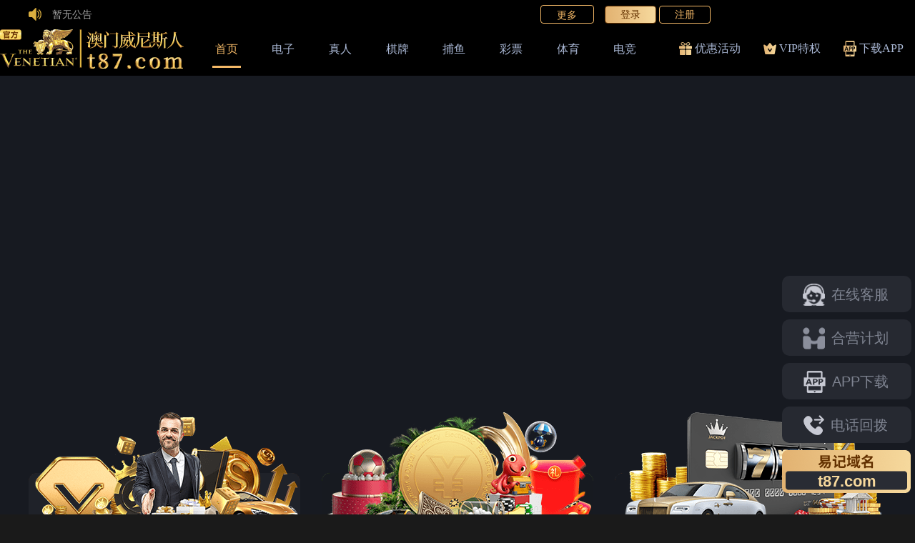

--- FILE ---
content_type: text/html
request_url: https://v6022.com/
body_size: 4834
content:
<!doctype html><html lang="zh"><head><meta charset="utf-8"/><meta property="al:buildnum" content="104:113073"/><meta name="viewport" content="width=device-width,initial-scale=1,minimum-scale=1,maximum-scale=1,user-scalable=no"/><link rel="shortcut icon" href="https://cdn-v999.trafficmanager.net/assets/img/v999/favicon.ico"/><meta name="theme-color" content="#000000"/><meta name="apple-mobile-web-app-capable" content="yes"/><script></script><link rel="stylesheet" href="https://cdn-v999.trafficmanager.net/assets/img/v999/loading.css"/><title></title><script src="https://cdn-v999.trafficmanager.net/lib/react.min.js"></script><script src="https://cdn-v999.trafficmanager.net/lib/react-dom.min.js"></script></head><body><noscript>你必须开启JavaScript才能运行此程序.</noscript><div id="root"><div id="wrap_fensug"><div id="fensug"><div id="wavenum"></div><div id="waven"><div id="loading_wave"><div id="wave">&nbsp;</div></div></div></div></div></div><div id="dGVzdA" style="display:none"></div><script>!function(o){function e(e){for(var d,c,a=e[0],r=e[1],f=e[2],n=0,t=[];n<a.length;n++)c=a[n],Object.prototype.hasOwnProperty.call(v,c)&&v[c]&&t.push(v[c][0]),v[c]=0;for(d in r)Object.prototype.hasOwnProperty.call(r,d)&&(o[d]=r[d]);for(u&&u(e);t.length;)t.shift()();return i.push.apply(i,f||[]),b()}function b(){for(var e,d=0;d<i.length;d++){for(var c=i[d],a=!0,r=1;r<c.length;r++){var f=c[r];0!==v[f]&&(a=!1)}a&&(i.splice(d--,1),e=s(s.s=c[0]))}return e}var c={},l={47:0},v=(l={47:0},{47:0}),i=[];function s(e){if(c[e])return c[e].exports;var d=c[e]={i:e,l:!1,exports:{}};return o[e].call(d.exports,d,d.exports,s),d.l=!0,d.exports}s.e=function(i){var e=[],d={3:1,10:1,41:1,49:1,75:1,80:1,85:1,89:1,95:1,96:1,106:1};l[i]?e.push(l[i]):0!==l[i]&&d[i]&&e.push(l[i]=new Promise(function(e,a){for(var d="static/css/"+({2:"vendor.antd~1d8c4c28",3:"vendor.antd~2d096ea8",4:"vendor.antd~323d67b2",6:"vendor.lodash~2930ad93",7:"vendor.lodash~a63c0368",8:"vendor.rc-util~85923994",9:"vendor.ant-design~3b38e777",10:"vendor.antd-mobile5~a9266222",11:"vendor.async-validator~7864cd12",12:"vendor.babel-runtime~7da828cd",13:"vendor.dom-align~7d174983",14:"vendor.element-react~0eddf085",15:"vendor.element-react~1b8f8061",16:"vendor.element-react~2e34a67d",17:"vendor.element-react~46064b29",18:"vendor.element-react~6932ca93",19:"vendor.element-react~99bf5611",20:"vendor.element-react~a52fcd14",21:"vendor.element-react~de5b0429",22:"vendor.floating-ui~ccbc3fde",23:"vendor.formik~72c46bdf",24:"vendor.html-to-image~26535b52",25:"vendor.lodash-es~b92ffc84",26:"vendor.popper.js~8e4c9da1",27:"vendor.qrcode-reader~85c022fe",28:"vendor.qrcode.react~9371d9bb",29:"vendor.rc-animate~a51c4939",30:"vendor.rc-calendar~ef2808c6",31:"vendor.react-new-window~247afc66",32:"vendor.react-select~426ad28e",33:"vendor.react-slick~789916c7",34:"vendor.react-spring~1c4c31c3",35:"vendor.react-transition-group~bb574b38",36:"vendor.resize-observer-polyfill~c9f3802b",37:"vendor.tinycolor2~f531fbd6",38:"vendor.tslib~0bfb24f1",39:"vendor.use-gesture~873b0477",40:"vendor.yup~d69dc006",48:"vendor.ahooks~deb89b4a",49:"vendor.antd-mobile~14609b3c",50:"vendor.antd-mobile~262f51f4",51:"vendor.antd-mobile~ef013053",62:"vendor.rc-dialog~0256cb7b",63:"vendor.rc-slider~c10d64a1",65:"vendor.react-input-autosize~24b09cbd",69:"vendor.rmc-calendar~967891dc",70:"vendor.rmc-list-view~01003fa6",71:"vendor.rmc-picker~29759198"}[i]||i)+"."+{2:"31d6cfe0",3:"8a60b86d",4:"31d6cfe0",6:"31d6cfe0",7:"31d6cfe0",8:"31d6cfe0",9:"31d6cfe0",10:"ea7d32ea",11:"31d6cfe0",12:"31d6cfe0",13:"31d6cfe0",14:"31d6cfe0",15:"31d6cfe0",16:"31d6cfe0",17:"31d6cfe0",18:"31d6cfe0",19:"31d6cfe0",20:"31d6cfe0",21:"31d6cfe0",22:"31d6cfe0",23:"31d6cfe0",24:"31d6cfe0",25:"31d6cfe0",26:"31d6cfe0",27:"31d6cfe0",28:"31d6cfe0",29:"31d6cfe0",30:"31d6cfe0",31:"31d6cfe0",32:"31d6cfe0",33:"31d6cfe0",34:"31d6cfe0",35:"31d6cfe0",36:"31d6cfe0",37:"31d6cfe0",38:"31d6cfe0",39:"31d6cfe0",40:"31d6cfe0",41:"a1d9c788",48:"31d6cfe0",49:"7e555647",50:"31d6cfe0",51:"31d6cfe0",62:"31d6cfe0",63:"31d6cfe0",65:"31d6cfe0",69:"31d6cfe0",70:"31d6cfe0",71:"31d6cfe0",74:"31d6cfe0",75:"ba996603",76:"31d6cfe0",77:"31d6cfe0",78:"31d6cfe0",79:"31d6cfe0",80:"5737cc87",81:"31d6cfe0",82:"31d6cfe0",83:"31d6cfe0",84:"31d6cfe0",85:"c9b583a2",86:"31d6cfe0",87:"31d6cfe0",88:"31d6cfe0",89:"774bbe85",90:"31d6cfe0",91:"31d6cfe0",92:"31d6cfe0",93:"31d6cfe0",94:"31d6cfe0",95:"774bbe85",96:"bfc3f9ea",97:"31d6cfe0",98:"31d6cfe0",99:"31d6cfe0",100:"31d6cfe0",101:"31d6cfe0",102:"31d6cfe0",103:"31d6cfe0",104:"31d6cfe0",105:"31d6cfe0",106:"565db178",107:"31d6cfe0",108:"31d6cfe0",109:"31d6cfe0",110:"31d6cfe0",111:"31d6cfe0",112:"31d6cfe0",113:"31d6cfe0",114:"31d6cfe0",115:"31d6cfe0",116:"31d6cfe0",117:"31d6cfe0",118:"31d6cfe0",119:"31d6cfe0",120:"31d6cfe0",121:"31d6cfe0"}[i]+".chunk.css",r=s.p+d,c=document.getElementsByTagName("link"),f=0;f<c.length;f++){var n=(o=c[f]).getAttribute("data-href")||o.getAttribute("href");if("stylesheet"===o.rel&&(n===d||n===r))return e()}var t=document.getElementsByTagName("style");for(f=0;f<t.length;f++){var o;if((n=(o=t[f]).getAttribute("data-href"))===d||n===r)return e()}var b=document.createElement("link");b.rel="stylesheet",b.type="text/css",b.onload=e,b.onerror=function(e){var d=e&&e.target&&e.target.src||r,c=new Error("Loading CSS chunk "+i+" failed.\n("+d+")");c.code="CSS_CHUNK_LOAD_FAILED",c.request=d,delete l[i],b.parentNode.removeChild(b),a(c)},b.href=r,document.getElementsByTagName("head")[0].appendChild(b)}).then(function(){l[i]=0})),d={3:1,10:1,41:1,49:1,75:1,80:1,85:1,89:1,95:1,96:1,106:1},l[i]?e.push(l[i]):0!==l[i]&&d[i]&&e.push(l[i]=new Promise(function(e,a){for(var d="static/css/"+i+"."+{2:"31d6cfe0d16ae931b73c",3:"8a60b86dd34db47f173f",4:"31d6cfe0d16ae931b73c",6:"31d6cfe0d16ae931b73c",7:"31d6cfe0d16ae931b73c",8:"31d6cfe0d16ae931b73c",9:"31d6cfe0d16ae931b73c",10:"ea7d32eaf8bbe4ea8b24",11:"31d6cfe0d16ae931b73c",12:"31d6cfe0d16ae931b73c",13:"31d6cfe0d16ae931b73c",14:"31d6cfe0d16ae931b73c",15:"31d6cfe0d16ae931b73c",16:"31d6cfe0d16ae931b73c",17:"31d6cfe0d16ae931b73c",18:"31d6cfe0d16ae931b73c",19:"31d6cfe0d16ae931b73c",20:"31d6cfe0d16ae931b73c",21:"31d6cfe0d16ae931b73c",22:"31d6cfe0d16ae931b73c",23:"31d6cfe0d16ae931b73c",24:"31d6cfe0d16ae931b73c",25:"31d6cfe0d16ae931b73c",26:"31d6cfe0d16ae931b73c",27:"31d6cfe0d16ae931b73c",28:"31d6cfe0d16ae931b73c",29:"31d6cfe0d16ae931b73c",30:"31d6cfe0d16ae931b73c",31:"31d6cfe0d16ae931b73c",32:"31d6cfe0d16ae931b73c",33:"31d6cfe0d16ae931b73c",34:"31d6cfe0d16ae931b73c",35:"31d6cfe0d16ae931b73c",36:"31d6cfe0d16ae931b73c",37:"31d6cfe0d16ae931b73c",38:"31d6cfe0d16ae931b73c",39:"31d6cfe0d16ae931b73c",40:"31d6cfe0d16ae931b73c",41:"a1d9c788dd04a8130698",48:"31d6cfe0d16ae931b73c",49:"7e555647a29812ce387a",50:"31d6cfe0d16ae931b73c",51:"31d6cfe0d16ae931b73c",62:"31d6cfe0d16ae931b73c",63:"31d6cfe0d16ae931b73c",65:"31d6cfe0d16ae931b73c",69:"31d6cfe0d16ae931b73c",70:"31d6cfe0d16ae931b73c",71:"31d6cfe0d16ae931b73c",74:"31d6cfe0d16ae931b73c",75:"ba9966031dc5e92c6a71",76:"31d6cfe0d16ae931b73c",77:"31d6cfe0d16ae931b73c",78:"31d6cfe0d16ae931b73c",79:"31d6cfe0d16ae931b73c",80:"5737cc878122918c8c74",81:"31d6cfe0d16ae931b73c",82:"31d6cfe0d16ae931b73c",83:"31d6cfe0d16ae931b73c",84:"31d6cfe0d16ae931b73c",85:"c9b583a2e85a692e5ffd",86:"31d6cfe0d16ae931b73c",87:"31d6cfe0d16ae931b73c",88:"31d6cfe0d16ae931b73c",89:"774bbe8529711a1dbaa6",90:"31d6cfe0d16ae931b73c",91:"31d6cfe0d16ae931b73c",92:"31d6cfe0d16ae931b73c",93:"31d6cfe0d16ae931b73c",94:"31d6cfe0d16ae931b73c",95:"774bbe8529711a1dbaa6",96:"bfc3f9eab8916690490f",97:"31d6cfe0d16ae931b73c",98:"31d6cfe0d16ae931b73c",99:"31d6cfe0d16ae931b73c",100:"31d6cfe0d16ae931b73c",101:"31d6cfe0d16ae931b73c",102:"31d6cfe0d16ae931b73c",103:"31d6cfe0d16ae931b73c",104:"31d6cfe0d16ae931b73c",105:"31d6cfe0d16ae931b73c",106:"565db17859a2d257dd1e",107:"31d6cfe0d16ae931b73c",108:"31d6cfe0d16ae931b73c",109:"31d6cfe0d16ae931b73c",110:"31d6cfe0d16ae931b73c",111:"31d6cfe0d16ae931b73c",112:"31d6cfe0d16ae931b73c",113:"31d6cfe0d16ae931b73c",114:"31d6cfe0d16ae931b73c",115:"31d6cfe0d16ae931b73c",116:"31d6cfe0d16ae931b73c",117:"31d6cfe0d16ae931b73c",118:"31d6cfe0d16ae931b73c",119:"31d6cfe0d16ae931b73c",120:"31d6cfe0d16ae931b73c",121:"31d6cfe0d16ae931b73c"}[i]+".css",r=s.p+d,c=document.getElementsByTagName("link"),f=0;f<c.length;f++){var n=(o=c[f]).getAttribute("data-href")||o.getAttribute("href");if("stylesheet"===o.rel&&(n===d||n===r))return e()}var t=document.getElementsByTagName("style");for(f=0;f<t.length;f++){var o;if((n=(o=t[f]).getAttribute("data-href"))===d||n===r)return e()}var b=document.createElement("link");b.rel="stylesheet",b.type="text/css",b.onload=e,b.onerror=function(e){var d=e&&e.target&&e.target.src||r,c=new Error("Loading CSS chunk "+i+" failed.\n("+d+")");c.code="CSS_CHUNK_LOAD_FAILED",c.request=d,delete l[i],b.parentNode.removeChild(b),a(c)},b.href=r,document.getElementsByTagName("head")[0].appendChild(b)}).then(function(){l[i]=0}));var c=v[i];if(0!==c)if(c)e.push(c[2]);else{var a=new Promise(function(e,d){c=v[i]=[e,d]});e.push(c[2]=a);var r,f=document.createElement("script");f.charset="utf-8",f.timeout=120,s.nc&&f.setAttribute("nonce",s.nc),f.src=s.p+"static/js/"+({2:"vendor.antd~1d8c4c28",3:"vendor.antd~2d096ea8",4:"vendor.antd~323d67b2",6:"vendor.lodash~2930ad93",7:"vendor.lodash~a63c0368",8:"vendor.rc-util~85923994",9:"vendor.ant-design~3b38e777",10:"vendor.antd-mobile5~a9266222",11:"vendor.async-validator~7864cd12",12:"vendor.babel-runtime~7da828cd",13:"vendor.dom-align~7d174983",14:"vendor.element-react~0eddf085",15:"vendor.element-react~1b8f8061",16:"vendor.element-react~2e34a67d",17:"vendor.element-react~46064b29",18:"vendor.element-react~6932ca93",19:"vendor.element-react~99bf5611",20:"vendor.element-react~a52fcd14",21:"vendor.element-react~de5b0429",22:"vendor.floating-ui~ccbc3fde",23:"vendor.formik~72c46bdf",24:"vendor.html-to-image~26535b52",25:"vendor.lodash-es~b92ffc84",26:"vendor.popper.js~8e4c9da1",27:"vendor.qrcode-reader~85c022fe",28:"vendor.qrcode.react~9371d9bb",29:"vendor.rc-animate~a51c4939",30:"vendor.rc-calendar~ef2808c6",31:"vendor.react-new-window~247afc66",32:"vendor.react-select~426ad28e",33:"vendor.react-slick~789916c7",34:"vendor.react-spring~1c4c31c3",35:"vendor.react-transition-group~bb574b38",36:"vendor.resize-observer-polyfill~c9f3802b",37:"vendor.tinycolor2~f531fbd6",38:"vendor.tslib~0bfb24f1",39:"vendor.use-gesture~873b0477",40:"vendor.yup~d69dc006",48:"vendor.ahooks~deb89b4a",49:"vendor.antd-mobile~14609b3c",50:"vendor.antd-mobile~262f51f4",51:"vendor.antd-mobile~ef013053",62:"vendor.rc-dialog~0256cb7b",63:"vendor.rc-slider~c10d64a1",65:"vendor.react-input-autosize~24b09cbd",69:"vendor.rmc-calendar~967891dc",70:"vendor.rmc-list-view~01003fa6",71:"vendor.rmc-picker~29759198"}[i]||i)+"."+{2:"ab401f53",3:"40829a51",4:"bb80fe41",6:"6be4ca4e",7:"36b6733f",8:"ee58903d",9:"a7cacfa7",10:"fd686a2b",11:"5e11cf75",12:"490bb1ff",13:"11972888",14:"064bc38f",15:"ed0dc612",16:"28678453",17:"71b8eba3",18:"0866e7cd",19:"25df1242",20:"0d182dea",21:"c14c8d6f",22:"af2ea706",23:"4d1f3579",24:"4a558e70",25:"06e99267",26:"c410857e",27:"3bb3c23c",28:"a2415a75",29:"4268661a",30:"a003061a",31:"62ff4cf7",32:"ab2c0736",33:"20d9cd5b",34:"0d39df0d",35:"98195f26",36:"0d2f281f",37:"3ee08700",38:"3547c8dc",39:"f1715621",40:"d2176ac8",41:"19df2923",48:"8366e7ce",49:"c1d0a78e",50:"243d4f12",51:"a1ca4ceb",62:"cf16695e",63:"211f5b0f",65:"5633e9c6",69:"cbbee7cd",70:"13181c73",71:"e3882ef2",74:"dda29df7",75:"c0f36ade",76:"81824be9",77:"4f18acef",78:"a96c2c24",79:"375bde6b",80:"0e6abaef",81:"5d76a1c0",82:"a67a9713",83:"5d210e3b",84:"75c5cf79",85:"ceb7acf4",86:"bf88d00a",87:"e3d42483",88:"a405ed73",89:"35e0e489",90:"0051e58d",91:"1fd336cd",92:"668e7a65",93:"1a362da5",94:"eb820264",95:"6b499f7f",96:"b05ce5b4",97:"d3294adb",98:"ff74aed4",99:"792d77f8",100:"8a4f54ab",101:"0092451b",102:"185a96ca",103:"806e5e0e",104:"8dff70a3",105:"38a98c43",106:"3ca83f32",107:"51d397e3",108:"4a7e25a6",109:"1c05a502",110:"ed68d4e2",111:"f99c473f",112:"6ec90883",113:"dbc69f17",114:"ab5664ed",115:"035b9ee6",116:"43aaf5e5",117:"d460c627",118:"2ff44b95",119:"15fadd16",120:"931dd633",121:"858f3252"}[i]+".chunk.js";var n=new Error;r=function(e){f.onerror=f.onload=null,clearTimeout(t);var d=v[i];if(0!==d){if(d){var c=e&&("load"===e.type?"missing":e.type),a=e&&e.target&&e.target.src;n.message="Loading chunk "+i+" failed.\n("+c+": "+a+")",n.name="ChunkLoadError",n.type=c,n.request=a,d[1](n)}v[i]=void 0}};var t=setTimeout(function(){r({type:"timeout",target:f})},12e4);f.onerror=f.onload=r,document.head.appendChild(f)}return Promise.all(e)},s.m=o,s.c=c,s.d=function(e,d,c){s.o(e,d)||Object.defineProperty(e,d,{enumerable:!0,get:c})},s.r=function(e){"undefined"!=typeof Symbol&&Symbol.toStringTag&&Object.defineProperty(e,Symbol.toStringTag,{value:"Module"}),Object.defineProperty(e,"__esModule",{value:!0})},s.t=function(d,e){if(1&e&&(d=s(d)),8&e)return d;if(4&e&&"object"==typeof d&&d&&d.__esModule)return d;var c=Object.create(null);if(s.r(c),Object.defineProperty(c,"default",{enumerable:!0,value:d}),2&e&&"string"!=typeof d)for(var a in d)s.d(c,a,function(e){return d[e]}.bind(null,a));return c},s.n=function(e){var d=e&&e.__esModule?function(){return e.default}:function(){return e};return s.d(d,"a",d),d},s.o=function(e,d){return Object.prototype.hasOwnProperty.call(e,d)},s.p="https://cdn-v999.trafficmanager.net/",s.oe=function(e){throw console.error(e),e};var d=this["webpackJsonpspinach-web"]=this["webpackJsonpspinach-web"]||[],a=d.push.bind(d);d.push=e,d=d.slice();for(var r=0;r<d.length;r++)e(d[r]);var u=a;b()}([])</script><script src="https://cdn-v999.trafficmanager.net/static/js/vendor.dayjs~5b06e479.ddc14490.chunk.js"></script><script src="https://cdn-v999.trafficmanager.net/static/js/vendor.babel~9c3c11b1.b847dfdf.chunk.js"></script><script src="https://cdn-v999.trafficmanager.net/static/js/vendor.emotion~f8a3eeb2.601fa857.chunk.js"></script><script src="https://cdn-v999.trafficmanager.net/static/js/vendor.core-js~93acefaf.9c2fdf76.chunk.js"></script><script src="https://cdn-v999.trafficmanager.net/static/js/vendor.core-js~31c671ca.e2d1b208.chunk.js"></script><script src="https://cdn-v999.trafficmanager.net/static/js/vendor.react-redux~7ee34aa2.7bf72cb7.chunk.js"></script><script src="https://cdn-v999.trafficmanager.net/static/js/vendor.elliptic~6216c3af.753c6b53.chunk.js"></script><script src="https://cdn-v999.trafficmanager.net/static/js/vendor.readable-stream~2b6d3a99.511b0ed1.chunk.js"></script><script src="https://cdn-v999.trafficmanager.net/static/js/vendor.asn1.js~e811fd70.8c199153.chunk.js"></script><script src="https://cdn-v999.trafficmanager.net/static/js/vendor.crypto-js~db9e4f62.701fb722.chunk.js"></script><script src="https://cdn-v999.trafficmanager.net/static/js/vendor.browserify-sign~41d44f25.a18cbc03.chunk.js"></script><script src="https://cdn-v999.trafficmanager.net/static/js/vendor.reach~ba0972d8.ac676032.chunk.js"></script><script src="https://cdn-v999.trafficmanager.net/static/js/vendor.browserify-rsa~7c01b450.928ccfcd.chunk.js"></script><script src="https://cdn-v999.trafficmanager.net/static/js/vendor.node-libs-browser~16229a89.4d32798c.chunk.js"></script><script src="https://cdn-v999.trafficmanager.net/static/js/vendor.bn.js~f10a307c.f41d54b9.chunk.js"></script><script src="https://cdn-v999.trafficmanager.net/static/js/vendor.immer~13bd664f.f168dfc1.chunk.js"></script><script src="https://cdn-v999.trafficmanager.net/static/js/vendor.react-responsive~3050b512.7d043849.chunk.js"></script><script src="https://cdn-v999.trafficmanager.net/static/js/vendor.styled-components~7151602b.a9a82c9f.chunk.js"></script><script src="https://cdn-v999.trafficmanager.net/static/js/vendor.ua-parser-js~d2e9979e.f727d015.chunk.js"></script><script src="https://cdn-v999.trafficmanager.net/static/js/main~e2e93592.135382ee.chunk.js"></script><script src="https://cdn-v999.trafficmanager.net/static/js/main~1f20a385.2084cc61.chunk.js"></script><script src="https://cdn-v999.trafficmanager.net/static/js/main~9c5b28f6.3d12866a.chunk.js"></script><script src="https://cdn-v999.trafficmanager.net/static/js/main~ec8c427e.4c37a309.chunk.js"></script><script src="https://cdn-v999.trafficmanager.net/static/js/main~06837ae4.f6214606.chunk.js"></script></body></html>

--- FILE ---
content_type: text/css
request_url: https://cdn-v999.trafficmanager.net/assets/img/v999/loading.css
body_size: 41
content:
/** */
#wrap_fensug{
    display: none;
}

--- FILE ---
content_type: text/css
request_url: https://cdn-v999.trafficmanager.net/static/css/80.5737cc87.chunk.css
body_size: 13687
content:
@font-face{font-family:iconfont;src:url(https://cdn-v999.trafficmanager.net/static/media/iconfont.1b42a63a.eot);src:url(https://cdn-v999.trafficmanager.net/static/media/iconfont.1b42a63a.eot#iefix) format("embedded-opentype"),url("[data-uri]") format("woff2"),url(https://cdn-v999.trafficmanager.net/static/media/iconfont.03cab74b.woff) format("woff"),url(https://cdn-v999.trafficmanager.net/static/media/iconfont.ef425dfc.ttf) format("truetype"),url(https://cdn-v999.trafficmanager.net/static/media/iconfont.dca2ae3a.svg#iconfont) format("svg")}.iconfont{font-family:iconfont!important;font-style:normal;-webkit-font-smoothing:antialiased;-moz-osx-font-smoothing:grayscale}.icon-huore:before{content:"\e601"}.icon-jingji:before{content:"\e602"}.icon-denglu:before{content:"\e603"}.icon-fangdajing:before{content:"\e604"}.icon-zhibo:before{content:"\e605"}.icon-buyu:before{content:"\e606"}.icon-zhuce:before{content:"\e607"}.icon-yue:before{content:"\e608"}.icon-APPxiazai:before{content:"\e609"}.icon-cunkuan:before{content:"\e60a"}.icon--:before{content:"\e60b"}.icon-caipiao:before{content:"\e60c"}.icon-chongzhi:before{content:"\e60d"}.icon-qukuan:before{content:"\e60e"}.icon-meinv:before{content:"\e60f"}.icon-qiehuan:before{content:"\e610"}.icon-kefu:before{content:"\e611"}.icon-shouye:before{content:"\e612"}.icon-tiyu:before{content:"\e613"}.icon-xinxi:before{content:"\e614"}.icon-shezhi:before{content:"\e615"}.icon-zhuanzhang:before{content:"\e616"}.icon-youhui:before{content:"\e617"}.icon-qipai:before{content:"\e618"}.icon-zhenren:before{content:"\e619"}.icon-youhui1:before{content:"\e61a"}.icon-caijin:before{content:"\e61b"}.icon-xiaofenlei:before{content:"\e61c"}.icon-renshu:before{content:"\e61d"}.icon-fanhui:before{content:"\e61e"}.icon-tongzhi:before{content:"\e61f"}.icon-CNY:before{content:"\e620"}.icon-MGdianzi:before{content:"\e621"}.icon-PTdianzi:before{content:"\e622"}.icon-caijin1:before{content:"\e623"}.icon-XINdianzi:before{content:"\e624"}.icon-zongrenshu:before{content:"\e625"}.icon-BBIN:before{content:"\e626"}.icon-YOPLAYdianzi:before{content:"\e627"}.icon-BGdianzi:before{content:"\e628"}.icon-PGdianzi:before{content:"\e629"}

--- FILE ---
content_type: text/css
request_url: https://cdn-v999.trafficmanager.net/static/css/96.bfc3f9ea.chunk.css
body_size: 1287
content:
body,html{width:100%;height:100%;min-width:1200px;background-color:#1a1a1a}body,dd,div,html,li,span,table,td,tr,ul{margin:0;padding:0;font-family:Helvetica Neue,Helvetica,PingFang SC,Hiragino Sans GB,Microsoft YaHei,微软雅黑,Arial,sans-serif;font-size:14px}li,ul{list-style:none}a{text-decoration:none;color:#fff}button,input{padding:0;border:none;font:inherit;color:inherit;outline:none;background-color:initial}button{cursor:pointer}input[type=number]{-moz-appearance:textfield}input[type=number]::-webkit-inner-spin-button,input[type=number]::-webkit-outer-spin-button{-webkit-appearance:none;margin:0}.ant-modal-wrap .ant-modal-content{border-radius:10px;background:none}.prompt-modal .ant-modal-content{background:transparent;box-shadow:none}.ant-modal-wrap .ant-modal-header{background:#333;padding-top:0;padding-bottom:0;line-height:50px;height:50px;border-radius:10px 10px 0 0;border:none;border-bottom:1px solid #3e3e3e}.ant-modal-wrap .ant-modal-title{line-height:50px;height:50px;text-align:center;font-size:16px;color:#fff}.ant-modal-wrap .ant-modal-close-x{font-size:20px;color:#aaa;transition:all .5s}.dialogStyleTobar .ant-pagination-item-ellipsis{width:24px}.dialogStyleTobar .ant-pagination-item-link{text-align:left}.dialogStyle .ant-modal-content .ant-modal-header,.dialogStyle .ant-modal-content .ant-modal-header .ant-modal-title{height:70px;line-height:70px;border-radius:15px 15px 0 0}.dialogStyle .ant-modal-content .ant-modal-header .ant-modal-title{font-size:20px}.dialogStyle .ant-modal-content{border-radius:15px;overflow:hidden}.el-message{z-index:999999}.ant-modal-wrap .ant-modal-close-x:hover{transform:rotate(180deg)}.ant-modal-wrap .ant-modal-body{padding:0;position:relative}.ant-badge-count{background:#ec808d;color:#fff}.ant-badge-dot{width:10px;height:10px;border-radius:50%;background-color:#ec808d;box-shadow:none}.ant-message{z-index:99999!important}.ant-dropdown-menu{background-color:#272c39}.ant-dropdown-menu-item:hover{background:none;color:#f3b867}.ant-tooltip-content .ant-tooltip-arrow{display:none}.ant-tooltip-content .ant-tooltip-inner{min-width:90px;min-height:40px;line-height:28px;color:#a6a8b0;text-align:center;text-decoration:none;word-wrap:break-word;background:url(https://cdn-v999.trafficmanager.net/static/media/small.edcd2202.webp) no-repeat;border-radius:4px;box-shadow:0 2px 8px rgba(0,0,0,.15)}.el-dialog{background:#38404f}.el-dialog__title{color:#a6a8b0}.ant-select-dropdown-menu::-webkit-scrollbar{width:6px;background:#292c35}.ant-select-dropdown-menu::-webkit-scrollbar-thumb{border-radius:3px;height:50px;background-color:#414655}.filterSelectStyle{background:#292c35}.filterSelectStyle .ant-select-dropdown-menu-item{color:#a6a8b0}.filterSelectStyle .ant-select-dropdown-menu-item-active:not(.ant-select-dropdown-menu-item-disabled){background:none;color:#f3b867}.filterSelectStyle .ant-select-dropdown-menu-item-selected{background:none}.ant-radio-button-wrapper-checked:not(.ant-radio-button-wrapper-disabled):first-child{border-color:#383f4f;color:#f3b867;box-shadow:none}.ant-select-arrow .ant-select-arrow-icon svg{color:#a6a8b0}.ant-radio-group-large .ant-radio-button-wrapper-checked:not(.ant-radio-button-wrapper-disabled):before{border-color:#383f4f!important}.ant-radio-button-wrapper,.ant-radio-group-large .ant-radio-button-wrapper{background:none;color:#a6a8b0;border-color:#383f4f;box-shadow:none}.ant-radio-button-wrapper-checked:not(.ant-radio-button-wrapper-disabled),.ant-radio-button-wrapper-checked:not(.ant-radio-button-wrapper-disabled):active,.ant-radio-button-wrapper-checked:not(.ant-radio-button-wrapper-disabled):hover{color:#f3b867!important;box-shadow:none;border-color:#383f4f}.ant-radio-button-wrapper-checked:not(.ant-radio-button-wrapper-disabled){box-shadow:none}.ant-radio-button-wrapper:not(:first-child):before{background-color:#383f4f}.myDropdownClassName{background-color:#292c35;border:none}.myDropdownClassName .ant-select-dropdown-menu :hover{background-color:#292c35}.myDropdownClassName .ant-select-dropdown-menu-item{color:#fff;background-color:#292c35}.myDropdownClassName .ant-select-dropdown-menu-item :hover{color:#f3b867}.myDropdownClassName .ant-select-dropdown-menu-item-selected,.myDropdownClassName .ant-select-dropdown-menu-item-selected :hover{color:#f3b867}

--- FILE ---
content_type: application/javascript
request_url: https://cdn-v999.trafficmanager.net/static/js/vendor.lodash-es~b92ffc84.06e99267.chunk.js
body_size: 5043
content:
(this["webpackJsonpspinach-web"]=this["webpackJsonpspinach-web"]||[]).push([[25],{1008:function(t,r,e){"use strict";r.a=function(t){return null!=t&&"object"==typeof t}},1049:function(t,r,e){"use strict";var n=Array.isArray;r.a=n},1050:function(t,r,e){"use strict";r.a=function(t){var r=typeof t;return null!=t&&("object"==r||"function"==r)}},1102:function(t,r,e){"use strict";var n=e(1132),a=Object.prototype,o=a.hasOwnProperty,c=a.toString,u=n.a?n.a.toStringTag:void 0;var i=function(t){var r=o.call(t,u),e=t[u];try{t[u]=void 0;var n=!0}catch(i){}var a=c.call(t);return n&&(r?t[u]=e:delete t[u]),a},s=Object.prototype.toString;var f=function(t){return s.call(t)},b=n.a?n.a.toStringTag:void 0;r.a=function(t){return null==t?void 0===t?"[object Undefined]":"[object Null]":b&&b in Object(t)?i(t):f(t)}},1132:function(t,r,e){"use strict";var n=e(945).a.Symbol;r.a=n},1212:function(t,r,e){"use strict";var n=function(){this.__data__=[],this.size=0},a=e(1618);var o=function(t,r){for(var e=t.length;e--;)if(Object(a.a)(t[e][0],r))return e;return-1},c=Array.prototype.splice;var u=function(t){var r=this.__data__,e=o(r,t);return!(e<0)&&(e==r.length-1?r.pop():c.call(r,e,1),--this.size,!0)};var i=function(t){var r=this.__data__,e=o(r,t);return e<0?void 0:r[e][1]};var s=function(t){return o(this.__data__,t)>-1};var f=function(t,r){var e=this.__data__,n=o(e,t);return n<0?(++this.size,e.push([t,r])):e[n][1]=r,this};function b(t){var r=-1,e=null==t?0:t.length;for(this.clear();++r<e;){var n=t[r];this.set(n[0],n[1])}}b.prototype.clear=n,b.prototype.delete=u,b.prototype.get=i,b.prototype.has=s,b.prototype.set=f;r.a=b},1305:function(t,r,e){"use strict";var n=e(996),a=e(945),o=Object(n.a)(a.a,"Map");r.a=o},1306:function(t,r,e){"use strict";(function(t){var n=e(1614),a="object"==typeof exports&&exports&&!exports.nodeType&&exports,o=a&&"object"==typeof t&&t&&!t.nodeType&&t,c=o&&o.exports===a&&n.a.process,u=function(){try{var t=o&&o.require&&o.require("util").types;return t||c&&c.binding&&c.binding("util")}catch(r){}}();r.a=u}).call(this,e(1133)(t))},1614:function(t,r,e){"use strict";(function(t){var e="object"==typeof t&&t&&t.Object===Object&&t;r.a=e}).call(this,e(28))},1615:function(t,r,e){"use strict";r.a=function(t,r){var e=-1,n=t.length;for(r||(r=Array(n));++e<n;)r[e]=t[e];return r}},1616:function(t,r,e){"use strict";var n=e(1102),a=e(1050);r.a=function(t){if(!Object(a.a)(t))return!1;var r=Object(n.a)(t);return"[object Function]"==r||"[object GeneratorFunction]"==r||"[object AsyncFunction]"==r||"[object Proxy]"==r}},1617:function(t,r,e){"use strict";var n=Function.prototype.toString;r.a=function(t){if(null!=t){try{return n.call(t)}catch(r){}try{return t+""}catch(r){}}return""}},1618:function(t,r,e){"use strict";r.a=function(t,r){return t===r||t!==t&&r!==r}},1619:function(t,r,e){"use strict";(function(t){var n=e(945),a=e(2630),o="object"==typeof exports&&exports&&!exports.nodeType&&exports,c=o&&"object"==typeof t&&t&&!t.nodeType&&t,u=c&&c.exports===o?n.a.Buffer:void 0,i=(u?u.isBuffer:void 0)||a.a;r.a=i}).call(this,e(1133)(t))},2026:function(t,r,e){"use strict";var n=e(1212);var a=function(){this.__data__=new n.a,this.size=0};var o=function(t){var r=this.__data__,e=r.delete(t);return this.size=r.size,e};var c=function(t){return this.__data__.get(t)};var u=function(t){return this.__data__.has(t)},i=e(1305),s=e(2028);var f=function(t,r){var e=this.__data__;if(e instanceof n.a){var a=e.__data__;if(!i.a||a.length<199)return a.push([t,r]),this.size=++e.size,this;e=this.__data__=new s.a(a)}return e.set(t,r),this.size=e.size,this};function b(t){var r=this.__data__=new n.a(t);this.size=r.size}b.prototype.clear=a,b.prototype.delete=o,b.prototype.get=c,b.prototype.has=u,b.prototype.set=f;var p=b;var v=function(t,r){for(var e=-1,n=null==t?0:t.length;++e<n&&!1!==r(t[e],e,t););return t},j=e(996),l=function(){try{var t=Object(j.a)(Object,"defineProperty");return t({},"",{}),t}catch(r){}}();var y=function(t,r,e){"__proto__"==r&&l?l(t,r,{configurable:!0,enumerable:!0,value:e,writable:!0}):t[r]=e},h=e(1618),_=Object.prototype.hasOwnProperty;var O=function(t,r,e){var n=t[r];_.call(t,r)&&Object(h.a)(n,e)&&(void 0!==e||r in t)||y(t,r,e)};var d=function(t,r,e,n){var a=!e;e||(e={});for(var o=-1,c=r.length;++o<c;){var u=r[o],i=n?n(e[u],t[u],u,e,t):void 0;void 0===i&&(i=t[u]),a?y(e,u,i):O(e,u,i)}return e};var g=function(t,r){for(var e=-1,n=Array(t);++e<t;)n[e]=r(e);return n},w=e(1102),A=e(1008);var m=function(t){return Object(A.a)(t)&&"[object Arguments]"==Object(w.a)(t)},x=Object.prototype,S=x.hasOwnProperty,z=x.propertyIsEnumerable,P=m(function(){return arguments}())?m:function(t){return Object(A.a)(t)&&S.call(t,"callee")&&!z.call(t,"callee")},F=e(1049),U=e(1619),I=/^(?:0|[1-9]\d*)$/;var E=function(t,r){var e=typeof t;return!!(r=null==r?9007199254740991:r)&&("number"==e||"symbol"!=e&&I.test(t))&&t>-1&&t%1==0&&t<r};var M=function(t){return"number"==typeof t&&t>-1&&t%1==0&&t<=9007199254740991},T={};T["[object Float32Array]"]=T["[object Float64Array]"]=T["[object Int8Array]"]=T["[object Int16Array]"]=T["[object Int32Array]"]=T["[object Uint8Array]"]=T["[object Uint8ClampedArray]"]=T["[object Uint16Array]"]=T["[object Uint32Array]"]=!0,T["[object Arguments]"]=T["[object Array]"]=T["[object ArrayBuffer]"]=T["[object Boolean]"]=T["[object DataView]"]=T["[object Date]"]=T["[object Error]"]=T["[object Function]"]=T["[object Map]"]=T["[object Number]"]=T["[object Object]"]=T["[object RegExp]"]=T["[object Set]"]=T["[object String]"]=T["[object WeakMap]"]=!1;var k=function(t){return Object(A.a)(t)&&M(t.length)&&!!T[Object(w.a)(t)]};var B=function(t){return function(r){return t(r)}},$=e(1306),D=$.a&&$.a.isTypedArray,C=D?B(D):k,V=Object.prototype.hasOwnProperty;var R=function(t,r){var e=Object(F.a)(t),n=!e&&P(t),a=!e&&!n&&Object(U.a)(t),o=!e&&!n&&!a&&C(t),c=e||n||a||o,u=c?g(t.length,String):[],i=u.length;for(var s in t)!r&&!V.call(t,s)||c&&("length"==s||a&&("offset"==s||"parent"==s)||o&&("buffer"==s||"byteLength"==s||"byteOffset"==s)||E(s,i))||u.push(s);return u},W=Object.prototype;var N=function(t){var r=t&&t.constructor;return t===("function"==typeof r&&r.prototype||W)};var L=function(t,r){return function(e){return t(r(e))}},q=L(Object.keys,Object),G=Object.prototype.hasOwnProperty;var J=function(t){if(!N(t))return q(t);var r=[];for(var e in Object(t))G.call(t,e)&&"constructor"!=e&&r.push(e);return r},H=e(1616);var K=function(t){return null!=t&&M(t.length)&&!Object(H.a)(t)};var Q=function(t){return K(t)?R(t):J(t)};var X=function(t,r){return t&&d(r,Q(r),t)},Y=e(1050);var Z=function(t){var r=[];if(null!=t)for(var e in Object(t))r.push(e);return r},tt=Object.prototype.hasOwnProperty;var rt=function(t){if(!Object(Y.a)(t))return Z(t);var r=N(t),e=[];for(var n in t)("constructor"!=n||!r&&tt.call(t,n))&&e.push(n);return e};var et=function(t){return K(t)?R(t,!0):rt(t)};var nt=function(t,r){return t&&d(r,et(r),t)},at=e(2631),ot=e(1615);var ct=function(t,r){for(var e=-1,n=null==t?0:t.length,a=0,o=[];++e<n;){var c=t[e];r(c,e,t)&&(o[a++]=c)}return o};var ut=function(){return[]},it=Object.prototype.propertyIsEnumerable,st=Object.getOwnPropertySymbols,ft=st?function(t){return null==t?[]:(t=Object(t),ct(st(t),(function(r){return it.call(t,r)})))}:ut;var bt=function(t,r){return d(t,ft(t),r)};var pt=function(t,r){for(var e=-1,n=r.length,a=t.length;++e<n;)t[a+e]=r[e];return t},vt=L(Object.getPrototypeOf,Object),jt=Object.getOwnPropertySymbols?function(t){for(var r=[];t;)pt(r,ft(t)),t=vt(t);return r}:ut;var lt=function(t,r){return d(t,jt(t),r)};var yt=function(t,r,e){var n=r(t);return Object(F.a)(t)?n:pt(n,e(t))};var ht=function(t){return yt(t,Q,ft)};var _t=function(t){return yt(t,et,jt)},Ot=e(945),dt=Object(j.a)(Ot.a,"DataView"),gt=Object(j.a)(Ot.a,"Promise"),wt=Object(j.a)(Ot.a,"Set"),At=Object(j.a)(Ot.a,"WeakMap"),mt=e(1617),xt=Object(mt.a)(dt),St=Object(mt.a)(i.a),zt=Object(mt.a)(gt),Pt=Object(mt.a)(wt),Ft=Object(mt.a)(At),Ut=w.a;(dt&&"[object DataView]"!=Ut(new dt(new ArrayBuffer(1)))||i.a&&"[object Map]"!=Ut(new i.a)||gt&&"[object Promise]"!=Ut(gt.resolve())||wt&&"[object Set]"!=Ut(new wt)||At&&"[object WeakMap]"!=Ut(new At))&&(Ut=function(t){var r=Object(w.a)(t),e="[object Object]"==r?t.constructor:void 0,n=e?Object(mt.a)(e):"";if(n)switch(n){case xt:return"[object DataView]";case St:return"[object Map]";case zt:return"[object Promise]";case Pt:return"[object Set]";case Ft:return"[object WeakMap]"}return r});var It=Ut,Et=Object.prototype.hasOwnProperty;var Mt=function(t){var r=t.length,e=new t.constructor(r);return r&&"string"==typeof t[0]&&Et.call(t,"index")&&(e.index=t.index,e.input=t.input),e},Tt=Ot.a.Uint8Array;var kt=function(t){var r=new t.constructor(t.byteLength);return new Tt(r).set(new Tt(t)),r};var Bt=function(t,r){var e=r?kt(t.buffer):t.buffer;return new t.constructor(e,t.byteOffset,t.byteLength)},$t=/\w*$/;var Dt=function(t){var r=new t.constructor(t.source,$t.exec(t));return r.lastIndex=t.lastIndex,r},Ct=e(1132),Vt=Ct.a?Ct.a.prototype:void 0,Rt=Vt?Vt.valueOf:void 0;var Wt=function(t){return Rt?Object(Rt.call(t)):{}};var Nt=function(t,r){var e=r?kt(t.buffer):t.buffer;return new t.constructor(e,t.byteOffset,t.length)};var Lt=function(t,r,e){var n=t.constructor;switch(r){case"[object ArrayBuffer]":return kt(t);case"[object Boolean]":case"[object Date]":return new n(+t);case"[object DataView]":return Bt(t,e);case"[object Float32Array]":case"[object Float64Array]":case"[object Int8Array]":case"[object Int16Array]":case"[object Int32Array]":case"[object Uint8Array]":case"[object Uint8ClampedArray]":case"[object Uint16Array]":case"[object Uint32Array]":return Nt(t,e);case"[object Map]":return new n;case"[object Number]":case"[object String]":return new n(t);case"[object RegExp]":return Dt(t);case"[object Set]":return new n;case"[object Symbol]":return Wt(t)}},qt=Object.create,Gt=function(){function t(){}return function(r){if(!Object(Y.a)(r))return{};if(qt)return qt(r);t.prototype=r;var e=new t;return t.prototype=void 0,e}}();var Jt=function(t){return"function"!=typeof t.constructor||N(t)?{}:Gt(vt(t))};var Ht=function(t){return Object(A.a)(t)&&"[object Map]"==It(t)},Kt=$.a&&$.a.isMap,Qt=Kt?B(Kt):Ht;var Xt=function(t){return Object(A.a)(t)&&"[object Set]"==It(t)},Yt=$.a&&$.a.isSet,Zt=Yt?B(Yt):Xt,tr={};tr["[object Arguments]"]=tr["[object Array]"]=tr["[object ArrayBuffer]"]=tr["[object DataView]"]=tr["[object Boolean]"]=tr["[object Date]"]=tr["[object Float32Array]"]=tr["[object Float64Array]"]=tr["[object Int8Array]"]=tr["[object Int16Array]"]=tr["[object Int32Array]"]=tr["[object Map]"]=tr["[object Number]"]=tr["[object Object]"]=tr["[object RegExp]"]=tr["[object Set]"]=tr["[object String]"]=tr["[object Symbol]"]=tr["[object Uint8Array]"]=tr["[object Uint8ClampedArray]"]=tr["[object Uint16Array]"]=tr["[object Uint32Array]"]=!0,tr["[object Error]"]=tr["[object Function]"]=tr["[object WeakMap]"]=!1;r.a=function t(r,e,n,a,o,c){var u,i=1&e,s=2&e,f=4&e;if(n&&(u=o?n(r,a,o,c):n(r)),void 0!==u)return u;if(!Object(Y.a)(r))return r;var b=Object(F.a)(r);if(b){if(u=Mt(r),!i)return Object(ot.a)(r,u)}else{var j=It(r),l="[object Function]"==j||"[object GeneratorFunction]"==j;if(Object(U.a)(r))return Object(at.a)(r,i);if("[object Object]"==j||"[object Arguments]"==j||l&&!o){if(u=s||l?{}:Jt(r),!i)return s?lt(r,nt(u,r)):bt(r,X(u,r))}else{if(!tr[j])return o?r:{};u=Lt(r,j,i)}}c||(c=new p);var y=c.get(r);if(y)return y;c.set(r,u),Zt(r)?r.forEach((function(a){u.add(t(a,e,n,a,r,c))})):Qt(r)&&r.forEach((function(a,o){u.set(o,t(a,e,n,o,r,c))}));var h=b?void 0:(f?s?_t:ht:s?et:Q)(r);return v(h||r,(function(a,o){h&&(a=r[o=a]),O(u,o,t(a,e,n,o,r,c))})),u}},2028:function(t,r,e){"use strict";var n=e(996),a=Object(n.a)(Object,"create");var o=function(){this.__data__=a?a(null):{},this.size=0};var c=function(t){var r=this.has(t)&&delete this.__data__[t];return this.size-=r?1:0,r},u=Object.prototype.hasOwnProperty;var i=function(t){var r=this.__data__;if(a){var e=r[t];return"__lodash_hash_undefined__"===e?void 0:e}return u.call(r,t)?r[t]:void 0},s=Object.prototype.hasOwnProperty;var f=function(t){var r=this.__data__;return a?void 0!==r[t]:s.call(r,t)};var b=function(t,r){var e=this.__data__;return this.size+=this.has(t)?0:1,e[t]=a&&void 0===r?"__lodash_hash_undefined__":r,this};function p(t){var r=-1,e=null==t?0:t.length;for(this.clear();++r<e;){var n=t[r];this.set(n[0],n[1])}}p.prototype.clear=o,p.prototype.delete=c,p.prototype.get=i,p.prototype.has=f,p.prototype.set=b;var v=p,j=e(1212),l=e(1305);var y=function(){this.size=0,this.__data__={hash:new v,map:new(l.a||j.a),string:new v}};var h=function(t){var r=typeof t;return"string"==r||"number"==r||"symbol"==r||"boolean"==r?"__proto__"!==t:null===t};var _=function(t,r){var e=t.__data__;return h(r)?e["string"==typeof r?"string":"hash"]:e.map};var O=function(t){var r=_(this,t).delete(t);return this.size-=r?1:0,r};var d=function(t){return _(this,t).get(t)};var g=function(t){return _(this,t).has(t)};var w=function(t,r){var e=_(this,t),n=e.size;return e.set(t,r),this.size+=e.size==n?0:1,this};function A(t){var r=-1,e=null==t?0:t.length;for(this.clear();++r<e;){var n=t[r];this.set(n[0],n[1])}}A.prototype.clear=y,A.prototype.delete=O,A.prototype.get=d,A.prototype.has=g,A.prototype.set=w;r.a=A},2629:function(t,r,e){"use strict";var n=e(2026);r.a=function(t){return Object(n.a)(t,4)}},2630:function(t,r,e){"use strict";r.a=function(){return!1}},2631:function(t,r,e){"use strict";(function(t){var n=e(945),a="object"==typeof exports&&exports&&!exports.nodeType&&exports,o=a&&"object"==typeof t&&t&&!t.nodeType&&t,c=o&&o.exports===a?n.a.Buffer:void 0,u=c?c.allocUnsafe:void 0;r.a=function(t,r){if(r)return t.slice();var e=t.length,n=u?u(e):new t.constructor(e);return t.copy(n),n}}).call(this,e(1133)(t))},2632:function(t,r,e){"use strict";var n=e(2026);r.a=function(t){return Object(n.a)(t,5)}},4256:function(t,r,e){"use strict";var n=function(t,r){for(var e=-1,n=null==t?0:t.length,a=Array(n);++e<n;)a[e]=r(t[e],e,t);return a},a=e(1615),o=e(1049),c=e(1102),u=e(1008);var i=function(t){return"symbol"==typeof t||Object(u.a)(t)&&"[object Symbol]"==Object(c.a)(t)},s=e(2028);function f(t,r){if("function"!=typeof t||null!=r&&"function"!=typeof r)throw new TypeError("Expected a function");var e=function(){var n=arguments,a=r?r.apply(this,n):n[0],o=e.cache;if(o.has(a))return o.get(a);var c=t.apply(this,n);return e.cache=o.set(a,c)||o,c};return e.cache=new(f.Cache||s.a),e}f.Cache=s.a;var b=f;var p=/[^.[\]]+|\[(?:(-?\d+(?:\.\d+)?)|(["'])((?:(?!\2)[^\\]|\\.)*?)\2)\]|(?=(?:\.|\[\])(?:\.|\[\]|$))/g,v=/\\(\\)?/g,j=function(t){var r=b(t,(function(t){return 500===e.size&&e.clear(),t})),e=r.cache;return r}((function(t){var r=[];return 46===t.charCodeAt(0)&&r.push(""),t.replace(p,(function(t,e,n,a){r.push(n?a.replace(v,"$1"):e||t)})),r}));var l=function(t){if("string"==typeof t||i(t))return t;var r=t+"";return"0"==r&&1/t==-1/0?"-0":r},y=e(1132),h=y.a?y.a.prototype:void 0,_=h?h.toString:void 0;var O=function t(r){if("string"==typeof r)return r;if(Object(o.a)(r))return n(r,t)+"";if(i(r))return _?_.call(r):"";var e=r+"";return"0"==e&&1/r==-1/0?"-0":e};var d=function(t){return null==t?"":O(t)};r.a=function(t){return Object(o.a)(t)?n(t,l):i(t)?[t]:Object(a.a)(j(d(t)))}},945:function(t,r,e){"use strict";var n=e(1614),a="object"==typeof self&&self&&self.Object===Object&&self,o=n.a||a||Function("return this")();r.a=o},996:function(t,r,e){"use strict";var n=e(1616),a=e(945).a["__core-js_shared__"],o=function(){var t=/[^.]+$/.exec(a&&a.keys&&a.keys.IE_PROTO||"");return t?"Symbol(src)_1."+t:""}();var c=function(t){return!!o&&o in t},u=e(1050),i=e(1617),s=/^\[object .+?Constructor\]$/,f=Function.prototype,b=Object.prototype,p=f.toString,v=b.hasOwnProperty,j=RegExp("^"+p.call(v).replace(/[\\^$.*+?()[\]{}|]/g,"\\$&").replace(/hasOwnProperty|(function).*?(?=\\\()| for .+?(?=\\\])/g,"$1.*?")+"$");var l=function(t){return!(!Object(u.a)(t)||c(t))&&(Object(n.a)(t)?j:s).test(Object(i.a)(t))};var y=function(t,r){return null==t?void 0:t[r]};r.a=function(t,r){var e=y(t,r);return l(e)?e:void 0}}}]);

--- FILE ---
content_type: application/javascript
request_url: https://cdn-v999.trafficmanager.net/static/js/vendor.use-gesture~873b0477.f1715621.chunk.js
body_size: 9031
content:
(this["webpackJsonpspinach-web"]=this["webpackJsonpspinach-web"]||[]).push([[39],{1037:function(t,e,i){"use strict";function n(t,e,i){return Math.max(e,Math.min(t,i))}i.d(e,"a",(function(){return s})),i.d(e,"b",(function(){return a}));const s={toVector:(t,e)=>(void 0===t&&(t=e),Array.isArray(t)?t:[t,t]),add:(t,e)=>[t[0]+e[0],t[1]+e[1]],sub:(t,e)=>[t[0]-e[0],t[1]-e[1]],addTo(t,e){t[0]+=e[0],t[1]+=e[1]},subTo(t,e){t[0]-=e[0],t[1]-=e[1]}};function o(t,e,i){return 0===e||Math.abs(e)===1/0?Math.pow(t,5*i):t*e*i/(e+i*t)}function r(t,e,i){let s=arguments.length>3&&void 0!==arguments[3]?arguments[3]:.15;return 0===s?n(t,e,i):t<e?-o(e-t,i-e,s)+e:t>i?+o(t-i,i-e,s)+i:t}function a(t,e,i){let[n,s]=e,[o,a]=i;const[[c,h],[u,l]]=t;return[r(n,c,h,o),r(s,u,l,a)]}},1233:function(t,e,i){"use strict";var n=i(931);i.d(e,"a",(function(){return n.i})),i.d(e,"b",(function(){return n.k})),i.d(e,"c",(function(){return n.m})),i.d(e,"d",(function(){return n.j})),i.d(e,"e",(function(){return n.o})),i.d(e,"f",(function(){return n.p})),i.d(e,"g",(function(){return n.r}))},1460:function(t,e,i){"use strict";i.d(e,"useDrag",(function(){return c})),i.d(e,"useWheel",(function(){return h}));var n=i(1233),s=i(1),o=i.n(s),r=i(2197);i(1461),i(1462);function a(t){let e=arguments.length>1&&void 0!==arguments[1]?arguments[1]:{},i=arguments.length>2?arguments[2]:void 0,n=arguments.length>3?arguments[3]:void 0;const s=o.a.useMemo(()=>new r.a(t),[]);if(s.applyHandlers(t,n),s.applyConfig(e,i),o.a.useEffect(s.effect.bind(s)),o.a.useEffect(()=>s.clean.bind(s),[]),void 0===e.target)return s.bind.bind(s)}function c(t,e){return Object(n.e)(n.a),a({drag:t},e||{},"drag")}function h(t,e){return Object(n.e)(n.g),a({wheel:t},e||{},"wheel")}},1461:function(t,e,i){},1462:function(t,e){},2197:function(t,e,i){"use strict";i.d(e,"a",(function(){return u})),i.d(e,"b",(function(){return v}));var n=i(931);function s(t,e){if(null==t)return{};var i,n,s=function(t,e){if(null==t)return{};var i,n,s={},o=Object.keys(t);for(n=0;n<o.length;n++)i=o[n],e.indexOf(i)>=0||(s[i]=t[i]);return s}(t,e);if(Object.getOwnPropertySymbols){var o=Object.getOwnPropertySymbols(t);for(n=0;n<o.length;n++)i=o[n],e.indexOf(i)>=0||Object.prototype.propertyIsEnumerable.call(t,i)&&(s[i]=t[i])}return s}const o={target(t){if(t)return()=>"current"in t?t.current:t},enabled(){return!(arguments.length>0&&void 0!==arguments[0])||arguments[0]},window(){return arguments.length>0&&void 0!==arguments[0]?arguments[0]:n.c.isBrowser?window:void 0},eventOptions(){let{passive:t=!0,capture:e=!1}=arguments.length>0&&void 0!==arguments[0]?arguments[0]:{};return{passive:t,capture:e}},transform:t=>t},r=["target","eventOptions","window","enabled","transform"];function a(){let t=arguments.length>0&&void 0!==arguments[0]?arguments[0]:{},e=arguments.length>1?arguments[1]:void 0;const i={};for(const[n,s]of Object.entries(e))switch(typeof s){case"function":i[n]=s.call(i,t[n],n,t);break;case"object":i[n]=a(t[n],s);break;case"boolean":s&&(i[n]=t[n])}return i}class c{constructor(t,e){Object(n.e)(this,"_listeners",new Set),this._ctrl=t,this._gestureKey=e}add(t,e,i,s,o){const r=this._listeners,a=Object(n.q)(e,i),c=this._gestureKey?this._ctrl.config[this._gestureKey].eventOptions:{},h=Object(n.d)(Object(n.d)({},c),o);t.addEventListener(a,s,h);const u=()=>{t.removeEventListener(a,s,h),r.delete(u)};return r.add(u),u}clean(){this._listeners.forEach(t=>t()),this._listeners.clear()}}class h{constructor(){Object(n.e)(this,"_timeouts",new Map)}add(t,e){let i=arguments.length>2&&void 0!==arguments[2]?arguments[2]:140;this.remove(t);for(var n=arguments.length,s=new Array(n>3?n-3:0),o=3;o<n;o++)s[o-3]=arguments[o];this._timeouts.set(t,window.setTimeout(e,i,...s))}remove(t){const e=this._timeouts.get(t);e&&window.clearTimeout(e)}clean(){this._timeouts.forEach(t=>{window.clearTimeout(t)}),this._timeouts.clear()}}class u{constructor(t){Object(n.e)(this,"gestures",new Set),Object(n.e)(this,"_targetEventStore",new c(this)),Object(n.e)(this,"gestureEventStores",{}),Object(n.e)(this,"gestureTimeoutStores",{}),Object(n.e)(this,"handlers",{}),Object(n.e)(this,"config",{}),Object(n.e)(this,"pointerIds",new Set),Object(n.e)(this,"touchIds",new Set),Object(n.e)(this,"state",{shared:{shiftKey:!1,metaKey:!1,ctrlKey:!1,altKey:!1}}),function(t,e){e.drag&&l(t,"drag");e.wheel&&l(t,"wheel");e.scroll&&l(t,"scroll");e.move&&l(t,"move");e.pinch&&l(t,"pinch");e.hover&&l(t,"hover")}(this,t)}setEventIds(t){return Object(n.l)(t)?(this.touchIds=new Set(Object(n.f)(t)),this.touchIds):"pointerId"in t?("pointerup"===t.type||"pointercancel"===t.type?this.pointerIds.delete(t.pointerId):"pointerdown"===t.type&&this.pointerIds.add(t.pointerId),this.pointerIds):void 0}applyHandlers(t,e){this.handlers=t,this.nativeHandlers=e}applyConfig(t,e){this.config=function(t,e){let i=arguments.length>2&&void 0!==arguments[2]?arguments[2]:{};const c=t,{target:h,eventOptions:u,window:l,enabled:d,transform:p}=c,f=s(c,r);if(i.shared=a({target:h,eventOptions:u,window:l,enabled:d,transform:p},o),e){const t=n.a.get(e);i[e]=a(Object(n.d)({shared:i.shared},f),t)}else for(const s in f){const t=n.a.get(s);t&&(i[s]=a(Object(n.d)({shared:i.shared},f[s]),t))}return i}(t,e,this.config)}clean(){this._targetEventStore.clean();for(const t of this.gestures)this.gestureEventStores[t].clean(),this.gestureTimeoutStores[t].clean()}effect(){return this.config.shared.target&&this.bind(),()=>this._targetEventStore.clean()}bind(){for(var t=arguments.length,e=new Array(t),i=0;i<t;i++)e[i]=arguments[i];const s=this.config.shared,o={};let r;if(!s.target||(r=s.target(),r)){if(s.enabled){for(const i of this.gestures){const t=this.config[i],s=d(o,t.eventOptions,!!r);if(t.enabled){new(n.b.get(i))(this,e,i).bind(s)}}const t=d(o,s.eventOptions,!!r);for(const i in this.nativeHandlers)t(i,"",t=>this.nativeHandlers[i](Object(n.d)(Object(n.d)({},this.state.shared),{},{event:t,args:e})),void 0,!0)}for(const t in o)o[t]=Object(n.g)(...o[t]);if(!r)return o;for(const t in o){const{device:e,capture:i,passive:s}=Object(n.n)(t);this._targetEventStore.add(r,e,"",o[t],{capture:i,passive:s})}}}}function l(t,e){t.gestures.add(e),t.gestureEventStores[e]=new c(t,e),t.gestureTimeoutStores[e]=new h}const d=(t,e,i)=>function(s,o,r){let a=arguments.length>3&&void 0!==arguments[3]?arguments[3]:{},c=arguments.length>4&&void 0!==arguments[4]&&arguments[4];var h,u;const l=null!==(h=a.capture)&&void 0!==h?h:e.capture,d=null!==(u=a.passive)&&void 0!==u?u:e.passive;let p=c?s:Object(n.h)(s,o,l);i&&d&&(p+="Passive"),t[p]=t[p]||[],t[p].push(r)},p=/^on(Drag|Wheel|Scroll|Move|Pinch|Hover)/;function f(t,e,i,s,o,r){if(!t.has(i))return;if(!n.b.has(s))return void 0;const a=i+"Start",c=i+"End";o[s]=t=>{let n=void 0;return t.first&&a in e&&e[a](t),i in e&&(n=e[i](t)),t.last&&c in e&&e[c](t),n},r[s]=r[s]||{}}function v(t,e){const[i,n,s]=function(t){const e={},i={},n=new Set;for(let s in t)p.test(s)?(n.add(RegExp.lastMatch),i[s]=t[s]):e[s]=t[s];return[i,e,n]}(t),o={};return f(s,i,"onDrag","drag",o,e),f(s,i,"onWheel","wheel",o,e),f(s,i,"onScroll","scroll",o,e),f(s,i,"onPinch","pinch",o,e),f(s,i,"onMove","move",o,e),f(s,i,"onHover","hover",o,e),{handlers:o,config:e,nativeHandlers:n}}},931:function(t,e,i){"use strict";i.d(e,"a",(function(){return G})),i.d(e,"b",(function(){return J})),i.d(e,"c",(function(){return L})),i.d(e,"d",(function(){return r})),i.d(e,"e",(function(){return s})),i.d(e,"f",(function(){return _})),i.d(e,"g",(function(){return x})),i.d(e,"h",(function(){return l})),i.d(e,"i",(function(){return N})),i.d(e,"j",(function(){return $})),i.d(e,"k",(function(){return Q})),i.d(e,"l",(function(){return v})),i.d(e,"m",(function(){return Z})),i.d(e,"n",(function(){return p})),i.d(e,"o",(function(){return F})),i.d(e,"p",(function(){return tt})),i.d(e,"q",(function(){return f})),i.d(e,"r",(function(){return et}));var n=i(1037);function s(t,e,i){return e in t?Object.defineProperty(t,e,{value:i,enumerable:!0,configurable:!0,writable:!0}):t[e]=i,t}function o(t,e){var i=Object.keys(t);if(Object.getOwnPropertySymbols){var n=Object.getOwnPropertySymbols(t);e&&(n=n.filter((function(e){return Object.getOwnPropertyDescriptor(t,e).enumerable}))),i.push.apply(i,n)}return i}function r(t){for(var e=1;e<arguments.length;e++){var i=null!=arguments[e]?arguments[e]:{};e%2?o(Object(i),!0).forEach((function(e){s(t,e,i[e])})):Object.getOwnPropertyDescriptors?Object.defineProperties(t,Object.getOwnPropertyDescriptors(i)):o(Object(i)).forEach((function(e){Object.defineProperty(t,e,Object.getOwnPropertyDescriptor(i,e))}))}return t}const a={pointer:{start:"down",change:"move",end:"up"},mouse:{start:"down",change:"move",end:"up"},touch:{start:"start",change:"move",end:"end"},gesture:{start:"start",change:"change",end:"end"}};function c(t){return t?t[0].toUpperCase()+t.slice(1):""}const h=["enter","leave"];function u(){let t=arguments.length>0&&void 0!==arguments[0]&&arguments[0],e=arguments.length>1?arguments[1]:void 0;return t&&!h.includes(e)}function l(t){let e=arguments.length>1&&void 0!==arguments[1]?arguments[1]:"",i=arguments.length>2&&void 0!==arguments[2]&&arguments[2];const n=a[t],s=n&&n[e]||e;return"on"+c(t)+c(s)+(u(i,s)?"Capture":"")}const d=["gotpointercapture","lostpointercapture"];function p(t){let e=t.substring(2).toLowerCase();const i=!!~e.indexOf("passive");i&&(e=e.replace("passive",""));const n=d.includes(e)?"capturecapture":"capture",s=!!~e.indexOf(n);return s&&(e=e.replace("capture","")),{device:e,capture:s,passive:i}}function f(t){let e=arguments.length>1&&void 0!==arguments[1]?arguments[1]:"";const i=a[t],n=i&&i[e]||e;return t+n}function v(t){return"touches"in t}function m(t){return v(t)?"touch":"pointerType"in t?t.pointerType:"mouse"}function g(t){return v(t)?function(t){return"touchend"===t.type||"touchcancel"===t.type?t.changedTouches:t.targetTouches}(t)[0]:t}function b(t,e){const i=e.clientX-t.clientX,n=e.clientY-t.clientY,s=(e.clientX+t.clientX)/2,o=(e.clientY+t.clientY)/2,r=Math.hypot(i,n);return{angle:-180*Math.atan2(i,n)/Math.PI,distance:r,origin:[s,o]}}function _(t){return function(t){return Array.from(t.touches).filter(e=>{var i,n;return e.target===t.currentTarget||(null===(i=t.currentTarget)||void 0===i||null===(n=i.contains)||void 0===n?void 0:n.call(i,e.target))})}(t).map(t=>t.identifier)}function y(t,e){const[i,n]=Array.from(t.touches).filter(t=>e.includes(t.identifier));return b(i,n)}function w(t){const e=g(t);return v(t)?e.identifier:e.pointerId}function O(t){const e=g(t);return[e.clientX,e.clientY]}function S(t){let{deltaX:e,deltaY:i,deltaMode:n}=t;return 1===n?(e*=40,i*=40):2===n&&(e*=800,i*=800),[e,i]}function k(t){if("function"===typeof t){for(var e=arguments.length,i=new Array(e>1?e-1:0),n=1;n<e;n++)i[n-1]=arguments[n];return t(...i)}return t}function T(){}function x(){for(var t=arguments.length,e=new Array(t),i=0;i<t;i++)e[i]=arguments[i];return 0===e.length?T:1===e.length?e[0]:function(){let t;for(const i of e)t=i.apply(this,arguments)||t;return t}}function E(t,e){return Object.assign({},e,t||{})}class I{constructor(t,e,i){this.ctrl=t,this.args=e,this.key=i,this.state||(this.state={},this.computeValues([0,0]),this.computeInitial(),this.init&&this.init(),this.reset())}get state(){return this.ctrl.state[this.key]}set state(t){this.ctrl.state[this.key]=t}get shared(){return this.ctrl.state.shared}get eventStore(){return this.ctrl.gestureEventStores[this.key]}get timeoutStore(){return this.ctrl.gestureTimeoutStores[this.key]}get config(){return this.ctrl.config[this.key]}get sharedConfig(){return this.ctrl.config.shared}get handler(){return this.ctrl.handlers[this.key]}reset(){const{state:t,shared:e,ingKey:i,args:n}=this;e[i]=t._active=t.active=t._blocked=t._force=!1,t._step=[!1,!1],t.intentional=!1,t._movement=[0,0],t._distance=[0,0],t._direction=[0,0],t._delta=[0,0],t._bounds=[[-1/0,1/0],[-1/0,1/0]],t.args=n,t.axis=void 0,t.memo=void 0,t.elapsedTime=0,t.direction=[0,0],t.distance=[0,0],t.overflow=[0,0],t._movementBound=[!1,!1],t.velocity=[0,0],t.movement=[0,0],t.delta=[0,0],t.timeStamp=0}start(t){const e=this.state,i=this.config;e._active||(this.reset(),this.computeInitial(),e._active=!0,e.target=t.target,e.currentTarget=t.currentTarget,e.lastOffset=i.from?k(i.from,e):e.offset,e.offset=e.lastOffset),e.startTime=e.timeStamp=t.timeStamp}computeValues(t){const e=this.state;e._values=t,e.values=this.config.transform(t)}computeInitial(){const t=this.state;t._initial=t._values,t.initial=t.values}compute(t){const{state:e,config:i,shared:s}=this;e.args=this.args;let o=0;if(t&&(e.event=t,i.preventDefault&&t.cancelable&&e.event.preventDefault(),e.type=t.type,s.touches=this.ctrl.pointerIds.size||this.ctrl.touchIds.size,s.locked=!!document.pointerLockElement,Object.assign(s,function(t){const e={};if("buttons"in t&&(e.buttons=t.buttons),"shiftKey"in t){const{shiftKey:i,altKey:n,metaKey:s,ctrlKey:o}=t;Object.assign(e,{shiftKey:i,altKey:n,metaKey:s,ctrlKey:o})}return e}(t)),s.down=s.pressed=s.buttons%2===1||s.touches>0,o=t.timeStamp-e.timeStamp,e.timeStamp=t.timeStamp,e.elapsedTime=e.timeStamp-e.startTime),e._active){const t=e._delta.map(Math.abs);n.a.addTo(e._distance,t)}this.axisIntent&&this.axisIntent(t);const[r,a]=e._movement,[c,h]=i.threshold,{_step:u,values:l}=e;if(i.hasCustomTransform?(!1===u[0]&&(u[0]=Math.abs(r)>=c&&l[0]),!1===u[1]&&(u[1]=Math.abs(a)>=h&&l[1])):(!1===u[0]&&(u[0]=Math.abs(r)>=c&&Math.sign(r)*c),!1===u[1]&&(u[1]=Math.abs(a)>=h&&Math.sign(a)*h)),e.intentional=!1!==u[0]||!1!==u[1],!e.intentional)return;const d=[0,0];if(i.hasCustomTransform){const[t,e]=l;d[0]=!1!==u[0]?t-u[0]:0,d[1]=!1!==u[1]?e-u[1]:0}else d[0]=!1!==u[0]?r-u[0]:0,d[1]=!1!==u[1]?a-u[1]:0;this.restrictToAxis&&!e._blocked&&this.restrictToAxis(d);const p=e.offset,f=e._active&&!e._blocked||e.active;f&&(e.first=e._active&&!e.active,e.last=!e._active&&e.active,e.active=s[this.ingKey]=e._active,t&&(e.first&&("bounds"in i&&(e._bounds=k(i.bounds,e)),this.setup&&this.setup()),e.movement=d,this.computeOffset()));const[v,m]=e.offset,[[g,b],[_,y]]=e._bounds;e.overflow=[v<g?-1:v>b?1:0,m<_?-1:m>y?1:0],e._movementBound[0]=!!e.overflow[0]&&(!1===e._movementBound[0]?e._movement[0]:e._movementBound[0]),e._movementBound[1]=!!e.overflow[1]&&(!1===e._movementBound[1]?e._movement[1]:e._movementBound[1]);const w=e._active&&i.rubberband||[0,0];if(e.offset=Object(n.b)(e._bounds,e.offset,w),e.delta=n.a.sub(e.offset,p),this.computeMovement(),f&&(!e.last||o>32)){e.delta=n.a.sub(e.offset,p);const t=e.delta.map(Math.abs);n.a.addTo(e.distance,t),e.direction=e.delta.map(Math.sign),e._direction=e._delta.map(Math.sign),!e.first&&o>0&&(e.velocity=[t[0]/o,t[1]/o])}}emit(){const t=this.state,e=this.shared,i=this.config;if(t._active||this.clean(),(t._blocked||!t.intentional)&&!t._force&&!i.triggerAllEvents)return;const n=this.handler(r(r(r({},e),t),{},{[this.aliasKey]:t.values}));void 0!==n&&(t.memo=n)}clean(){this.eventStore.clean(),this.timeoutStore.clean()}}class M extends I{constructor(){super(...arguments),s(this,"aliasKey","xy")}reset(){super.reset(),this.state.axis=void 0}init(){this.state.offset=[0,0],this.state.lastOffset=[0,0]}computeOffset(){this.state.offset=n.a.add(this.state.lastOffset,this.state.movement)}computeMovement(){this.state.movement=n.a.sub(this.state.offset,this.state.lastOffset)}axisIntent(t){const e=this.state,i=this.config;if(!e.axis&&t){const n="object"===typeof i.axisThreshold?i.axisThreshold[m(t)]:i.axisThreshold;e.axis=function(t,e){let[i,n]=t;const s=Math.abs(i),o=Math.abs(n);return s>o&&s>e?"x":o>s&&o>e?"y":void 0}(e._movement,n)}e._blocked=(i.lockDirection||!!i.axis)&&!e.axis||!!i.axis&&i.axis!==e.axis}restrictToAxis(t){if(this.config.axis||this.config.lockDirection)switch(this.state.axis){case"x":t[1]=0;break;case"y":t[0]=0}}}const j=t=>t,A={enabled(){return!(arguments.length>0&&void 0!==arguments[0])||arguments[0]},eventOptions:(t,e,i)=>r(r({},i.shared.eventOptions),t),preventDefault(){return arguments.length>0&&void 0!==arguments[0]&&arguments[0]},triggerAllEvents(){return arguments.length>0&&void 0!==arguments[0]&&arguments[0]},rubberband(){let t=arguments.length>0&&void 0!==arguments[0]?arguments[0]:0;switch(t){case!0:return[.15,.15];case!1:return[0,0];default:return n.a.toVector(t)}},from:t=>"function"===typeof t?t:null!=t?n.a.toVector(t):void 0,transform(t,e,i){const n=t||i.shared.transform;return this.hasCustomTransform=!!n,n||j},threshold:t=>n.a.toVector(t,0)};const D=r(r({},A),{},{axis(t,e,i){let{axis:n}=i;if(this.lockDirection="lock"===n,!this.lockDirection)return n},axisThreshold(){return arguments.length>0&&void 0!==arguments[0]?arguments[0]:0},bounds(){let t=arguments.length>0&&void 0!==arguments[0]?arguments[0]:{};if("function"===typeof t)return e=>D.bounds(t(e));if("current"in t)return()=>t.current;if("function"===typeof HTMLElement&&t instanceof HTMLElement)return t;const{left:e=-1/0,right:i=1/0,top:n=-1/0,bottom:s=1/0}=t;return[[e,i],[n,s]]}}),C={ArrowRight:function(){let t=arguments.length>0&&void 0!==arguments[0]?arguments[0]:1;return[10*t,0]},ArrowLeft:function(){let t=arguments.length>0&&void 0!==arguments[0]?arguments[0]:1;return[-10*t,0]},ArrowUp:function(){let t=arguments.length>0&&void 0!==arguments[0]?arguments[0]:1;return[0,-10*t]},ArrowDown:function(){let t=arguments.length>0&&void 0!==arguments[0]?arguments[0]:1;return[0,10*t]}};const P="undefined"!==typeof window&&window.document&&window.document.createElement;function K(){return P&&"ontouchstart"in window||P&&window.navigator.maxTouchPoints>1}const L={isBrowser:P,gesture:function(){try{return"constructor"in GestureEvent}catch(t){return!1}}(),touch:K(),touchscreen:K(),pointer:P&&"onpointerdown"in window,pointerLock:P&&"exitPointerLock"in window.document},V=.5,B=50,H=250,X={mouse:0,touch:0,pen:8},Y=r(r({},D),{},{device(t,e,i){let{pointer:{touch:n=!1,lock:s=!1,mouse:o=!1}={}}=i;return this.pointerLock=s&&L.pointerLock,L.touch&&n?"touch":this.pointerLock?"mouse":L.pointer&&!o?"pointer":L.touch?"touch":"mouse"},preventScrollAxis(t,e,i){let{preventScroll:n}=i;if(this.preventScrollDelay="number"===typeof n?n:n||void 0===n&&t?250:void 0,L.touchscreen&&!1!==n)return t||(void 0!==n?"y":void 0)},pointerCapture(t,e,i){let{pointer:{capture:n=!0,buttons:s=1}={}}=i;return this.pointerButtons=s,!this.pointerLock&&"pointer"===this.device&&n},keys(){return!(arguments.length>0&&void 0!==arguments[0])||arguments[0]},threshold(t,e,i){let{filterTaps:s=!1,tapsThreshold:o=3,axis:r}=i;const a=n.a.toVector(t,s?o:r?1:0);return this.filterTaps=s,this.tapsThreshold=o,a},swipe(){let{velocity:t=V,distance:e=B,duration:i=H}=arguments.length>0&&void 0!==arguments[0]?arguments[0]:{};return{velocity:this.transform(n.a.toVector(t)),distance:this.transform(n.a.toVector(e)),duration:i}},delay(){let t=arguments.length>0&&void 0!==arguments[0]?arguments[0]:0;switch(t){case!0:return 180;case!1:return 0;default:return t}},axisThreshold:t=>t?r(r({},X),t):X});const U=r(r({},A),{},{device(t,e,i){let{shared:n,pointer:{touch:s=!1}={}}=i;if(n.target&&!L.touch&&L.gesture)return"gesture";if(L.touch&&s)return"touch";if(L.touchscreen){if(L.pointer)return"pointer";if(L.touch)return"touch"}},bounds(t,e,i){let{scaleBounds:n={},angleBounds:s={}}=i;const o=t=>{const e=E(k(n,t),{min:-1/0,max:1/0});return[e.min,e.max]},r=t=>{const e=E(k(s,t),{min:-1/0,max:1/0});return[e.min,e.max]};return"function"!==typeof n&&"function"!==typeof s?[o(),r()]:t=>[o(t),r(t)]},threshold(t,e,i){this.lockDirection="lock"===i.axis;return n.a.toVector(t,this.lockDirection?[.1,3]:0)},modifierKey:t=>void 0===t?"ctrlKey":t});const z=r(r({},D),{},{mouseOnly:function(){let t=!(arguments.length>0&&void 0!==arguments[0])||arguments[0];return t}});const R=D;const q=D;const W=r(r({},D),{},{mouseOnly:function(){let t=!(arguments.length>0&&void 0!==arguments[0])||arguments[0];return t}}),J=new Map,G=new Map;function F(t){J.set(t.key,t.engine),G.set(t.key,t.resolver)}const N={key:"drag",engine:class extends M{constructor(){super(...arguments),s(this,"ingKey","dragging")}reset(){super.reset();const t=this.state;t._pointerId=void 0,t._pointerActive=!1,t._keyboardActive=!1,t._preventScroll=!1,t._delayed=!1,t.swipe=[0,0],t.tap=!1,t.canceled=!1,t.cancel=this.cancel.bind(this)}setup(){const t=this.state;if(t._bounds instanceof HTMLElement){const e=t._bounds.getBoundingClientRect(),i=t.currentTarget.getBoundingClientRect(),n={left:e.left-i.left+t.offset[0],right:e.right-i.right+t.offset[0],top:e.top-i.top+t.offset[1],bottom:e.bottom-i.bottom+t.offset[1]};t._bounds=D.bounds(n)}}cancel(){const t=this.state;t.canceled||(t.canceled=!0,t._active=!1,setTimeout(()=>{this.compute(),this.emit()},0))}setActive(){this.state._active=this.state._pointerActive||this.state._keyboardActive}clean(){this.pointerClean(),this.state._pointerActive=!1,this.state._keyboardActive=!1,super.clean()}pointerDown(t){const e=this.config,i=this.state;if(null!=t.buttons&&(Array.isArray(e.pointerButtons)?!e.pointerButtons.includes(t.buttons):-1!==e.pointerButtons&&e.pointerButtons!==t.buttons))return;const n=this.ctrl.setEventIds(t);e.pointerCapture&&t.target.setPointerCapture(t.pointerId),n&&n.size>1&&i._pointerActive||(this.start(t),this.setupPointer(t),i._pointerId=w(t),i._pointerActive=!0,this.computeValues(O(t)),this.computeInitial(),e.preventScrollAxis&&"mouse"!==m(t)?(i._active=!1,this.setupScrollPrevention(t)):e.delay>0?(this.setupDelayTrigger(t),e.triggerAllEvents&&(this.compute(t),this.emit())):this.startPointerDrag(t))}startPointerDrag(t){const e=this.state;e._active=!0,e._preventScroll=!0,e._delayed=!1,this.compute(t),this.emit()}pointerMove(t){const e=this.state,i=this.config;if(!e._pointerActive)return;if(e.type===t.type&&t.timeStamp===e.timeStamp)return;const s=w(t);if(void 0!==e._pointerId&&s!==e._pointerId)return;const o=O(t);return document.pointerLockElement===t.target?e._delta=[t.movementX,t.movementY]:(e._delta=n.a.sub(o,e._values),this.computeValues(o)),n.a.addTo(e._movement,e._delta),this.compute(t),e._delayed&&e.intentional?(this.timeoutStore.remove("dragDelay"),e.active=!1,void this.startPointerDrag(t)):i.preventScrollAxis&&!e._preventScroll?e.axis?e.axis===i.preventScrollAxis||"xy"===i.preventScrollAxis?(e._active=!1,void this.clean()):(this.timeoutStore.remove("startPointerDrag"),void this.startPointerDrag(t)):void 0:void this.emit()}pointerUp(t){this.ctrl.setEventIds(t);try{this.config.pointerCapture&&t.target.hasPointerCapture(t.pointerId)&&t.target.releasePointerCapture(t.pointerId)}catch(r){0}const e=this.state,i=this.config;if(!e._active||!e._pointerActive)return;const n=w(t);if(void 0!==e._pointerId&&n!==e._pointerId)return;this.state._pointerActive=!1,this.setActive(),this.compute(t);const[s,o]=e._distance;if(e.tap=s<=i.tapsThreshold&&o<=i.tapsThreshold,e.tap&&i.filterTaps)e._force=!0;else{const[t,n]=e.direction,[s,o]=e.velocity,[r,a]=e.movement,[c,h]=i.swipe.velocity,[u,l]=i.swipe.distance,d=i.swipe.duration;e.elapsedTime<d&&(Math.abs(s)>c&&Math.abs(r)>u&&(e.swipe[0]=t),Math.abs(o)>h&&Math.abs(a)>l&&(e.swipe[1]=n))}this.emit()}pointerClick(t){!this.state.tap&&t.detail>0&&(t.preventDefault(),t.stopPropagation())}setupPointer(t){const e=this.config,i=e.device;e.pointerLock&&t.currentTarget.requestPointerLock(),e.pointerCapture||(this.eventStore.add(this.sharedConfig.window,i,"change",this.pointerMove.bind(this)),this.eventStore.add(this.sharedConfig.window,i,"end",this.pointerUp.bind(this)),this.eventStore.add(this.sharedConfig.window,i,"cancel",this.pointerUp.bind(this)))}pointerClean(){this.config.pointerLock&&document.pointerLockElement===this.state.currentTarget&&document.exitPointerLock()}preventScroll(t){this.state._preventScroll&&t.cancelable&&t.preventDefault()}setupScrollPrevention(t){this.state._preventScroll=!1,function(t){"persist"in t&&"function"===typeof t.persist&&t.persist()}(t);const e=this.eventStore.add(this.sharedConfig.window,"touch","change",this.preventScroll.bind(this),{passive:!1});this.eventStore.add(this.sharedConfig.window,"touch","end",e),this.eventStore.add(this.sharedConfig.window,"touch","cancel",e),this.timeoutStore.add("startPointerDrag",this.startPointerDrag.bind(this),this.config.preventScrollDelay,t)}setupDelayTrigger(t){this.state._delayed=!0,this.timeoutStore.add("dragDelay",()=>{this.state._step=[0,0],this.startPointerDrag(t)},this.config.delay)}keyDown(t){const e=C[t.key];if(e){const i=this.state,s=t.shiftKey?10:t.altKey?.1:1;this.start(t),i._delta=e(s),i._keyboardActive=!0,n.a.addTo(i._movement,i._delta),this.compute(t),this.emit()}}keyUp(t){t.key in C&&(this.state._keyboardActive=!1,this.setActive(),this.compute(t),this.emit())}bind(t){const e=this.config.device;t(e,"start",this.pointerDown.bind(this)),this.config.pointerCapture&&(t(e,"change",this.pointerMove.bind(this)),t(e,"end",this.pointerUp.bind(this)),t(e,"cancel",this.pointerUp.bind(this)),t("lostPointerCapture","",this.pointerUp.bind(this))),this.config.keys&&(t("key","down",this.keyDown.bind(this)),t("key","up",this.keyUp.bind(this))),this.config.filterTaps&&t("click","",this.pointerClick.bind(this),{capture:!0,passive:!1})}},resolver:Y},Q={key:"hover",engine:class extends M{constructor(){super(...arguments),s(this,"ingKey","hovering")}enter(t){this.config.mouseOnly&&"mouse"!==t.pointerType||(this.start(t),this.computeValues(O(t)),this.compute(t),this.emit())}leave(t){if(this.config.mouseOnly&&"mouse"!==t.pointerType)return;const e=this.state;if(!e._active)return;e._active=!1;const i=O(t);e._movement=e._delta=n.a.sub(i,e._values),this.computeValues(i),this.compute(t),e.delta=e.movement,this.emit()}bind(t){t("pointer","enter",this.enter.bind(this)),t("pointer","leave",this.leave.bind(this))}},resolver:W},Z={key:"move",engine:class extends M{constructor(){super(...arguments),s(this,"ingKey","moving")}move(t){this.config.mouseOnly&&"mouse"!==t.pointerType||(this.state._active?this.moveChange(t):this.moveStart(t),this.timeoutStore.add("moveEnd",this.moveEnd.bind(this)))}moveStart(t){this.start(t),this.computeValues(O(t)),this.compute(t),this.computeInitial(),this.emit()}moveChange(t){if(!this.state._active)return;const e=O(t),i=this.state;i._delta=n.a.sub(e,i._values),n.a.addTo(i._movement,i._delta),this.computeValues(e),this.compute(t),this.emit()}moveEnd(t){this.state._active&&(this.state._active=!1,this.compute(t),this.emit())}bind(t){t("pointer","change",this.move.bind(this)),t("pointer","leave",this.moveEnd.bind(this))}},resolver:z},$={key:"pinch",engine:class extends I{constructor(){super(...arguments),s(this,"ingKey","pinching"),s(this,"aliasKey","da")}init(){this.state.offset=[1,0],this.state.lastOffset=[1,0],this.state._pointerEvents=new Map}reset(){super.reset();const t=this.state;t._touchIds=[],t.canceled=!1,t.cancel=this.cancel.bind(this),t.turns=0}computeOffset(){const{type:t,movement:e,lastOffset:i}=this.state;this.state.offset="wheel"===t?n.a.add(e,i):[(1+e[0])*i[0],e[1]+i[1]]}computeMovement(){const{offset:t,lastOffset:e}=this.state;this.state.movement=[t[0]/e[0],t[1]-e[1]]}axisIntent(){const t=this.state,[e,i]=t._movement;if(!t.axis){const n=30*Math.abs(e)-Math.abs(i);n<0?t.axis="angle":n>0&&(t.axis="scale")}}restrictToAxis(t){this.config.lockDirection&&("scale"===this.state.axis?t[1]=0:"angle"===this.state.axis&&(t[0]=0))}cancel(){const t=this.state;t.canceled||setTimeout(()=>{t.canceled=!0,t._active=!1,this.compute(),this.emit()},0)}touchStart(t){this.ctrl.setEventIds(t);const e=this.state,i=this.ctrl.touchIds;if(e._active&&e._touchIds.every(t=>i.has(t)))return;if(i.size<2)return;this.start(t),e._touchIds=Array.from(i).slice(0,2);const n=y(t,e._touchIds);this.pinchStart(t,n)}pointerStart(t){if(null!=t.buttons&&t.buttons%2!==1)return;this.ctrl.setEventIds(t),t.target.setPointerCapture(t.pointerId);const e=this.state,i=e._pointerEvents,n=this.ctrl.pointerIds;if(e._active&&Array.from(i.keys()).every(t=>n.has(t)))return;if(i.size<2&&i.set(t.pointerId,t),e._pointerEvents.size<2)return;this.start(t);const s=b(...Array.from(i.values()));this.pinchStart(t,s)}pinchStart(t,e){this.state.origin=e.origin,this.computeValues([e.distance,e.angle]),this.computeInitial(),this.compute(t),this.emit()}touchMove(t){if(!this.state._active)return;const e=y(t,this.state._touchIds);this.pinchMove(t,e)}pointerMove(t){const e=this.state._pointerEvents;if(e.has(t.pointerId)&&e.set(t.pointerId,t),!this.state._active)return;const i=b(...Array.from(e.values()));this.pinchMove(t,i)}pinchMove(t,e){const i=this.state,n=i._values[1],s=e.angle-n;let o=0;Math.abs(s)>270&&(o+=Math.sign(s)),this.computeValues([e.distance,e.angle-360*o]),i.origin=e.origin,i.turns=o,i._movement=[i._values[0]/i._initial[0]-1,i._values[1]-i._initial[1]],this.compute(t),this.emit()}touchEnd(t){this.ctrl.setEventIds(t),this.state._active&&this.state._touchIds.some(t=>!this.ctrl.touchIds.has(t))&&(this.state._active=!1,this.compute(t),this.emit())}pointerEnd(t){const e=this.state;this.ctrl.setEventIds(t);try{t.target.releasePointerCapture(t.pointerId)}catch(i){}e._pointerEvents.has(t.pointerId)&&e._pointerEvents.delete(t.pointerId),e._active&&e._pointerEvents.size<2&&(e._active=!1,this.compute(t),this.emit())}gestureStart(t){t.cancelable&&t.preventDefault();const e=this.state;e._active||(this.start(t),this.computeValues([t.scale,t.rotation]),e.origin=[t.clientX,t.clientY],this.compute(t),this.emit())}gestureMove(t){if(t.cancelable&&t.preventDefault(),!this.state._active)return;const e=this.state;this.computeValues([t.scale,t.rotation]),e.origin=[t.clientX,t.clientY];const i=e._movement;e._movement=[t.scale-1,t.rotation],e._delta=n.a.sub(e._movement,i),this.compute(t),this.emit()}gestureEnd(t){this.state._active&&(this.state._active=!1,this.compute(t),this.emit())}wheel(t){const e=this.config.modifierKey;e&&!t[e]||(this.state._active?this.wheelChange(t):this.wheelStart(t),this.timeoutStore.add("wheelEnd",this.wheelEnd.bind(this)))}wheelStart(t){this.start(t),this.wheelChange(t)}wheelChange(t){"uv"in t||t.cancelable&&t.preventDefault();const e=this.state;e._delta=[-S(t)[1]/100*e.offset[0],0],n.a.addTo(e._movement,e._delta),this.state.origin=[t.clientX,t.clientY],this.compute(t),this.emit()}wheelEnd(){this.state._active&&(this.state._active=!1,this.compute(),this.emit())}bind(t){const e=this.config.device;e&&(t(e,"start",this[e+"Start"].bind(this)),t(e,"change",this[e+"Move"].bind(this)),t(e,"end",this[e+"End"].bind(this)),t(e,"cancel",this[e+"End"].bind(this))),t("wheel","",this.wheel.bind(this),{passive:!1})}},resolver:U},tt={key:"scroll",engine:class extends M{constructor(){super(...arguments),s(this,"ingKey","scrolling")}scroll(t){this.state._active||this.start(t),this.scrollChange(t),this.timeoutStore.add("scrollEnd",this.scrollEnd.bind(this))}scrollChange(t){t.cancelable&&t.preventDefault();const e=this.state,i=function(t){var e,i;const{scrollX:n,scrollY:s,scrollLeft:o,scrollTop:r}=t.currentTarget;return[null!==(e=null!==n&&void 0!==n?n:o)&&void 0!==e?e:0,null!==(i=null!==s&&void 0!==s?s:r)&&void 0!==i?i:0]}(t);e._delta=n.a.sub(i,e._values),n.a.addTo(e._movement,e._delta),this.computeValues(i),this.compute(t),this.emit()}scrollEnd(){this.state._active&&(this.state._active=!1,this.compute(),this.emit())}bind(t){t("scroll","",this.scroll.bind(this))}},resolver:R},et={key:"wheel",engine:class extends M{constructor(){super(...arguments),s(this,"ingKey","wheeling")}wheel(t){this.state._active||this.start(t),this.wheelChange(t),this.timeoutStore.add("wheelEnd",this.wheelEnd.bind(this))}wheelChange(t){const e=this.state;e._delta=S(t),n.a.addTo(e._movement,e._delta);const[i,s]=e.overflow,[o,r]=e._delta,[a,c]=e._direction;(i<0&&o>0&&a<0||i>0&&o<0&&a>0)&&(e._movement[0]=e._movementBound[0]),(s<0&&r>0&&c<0||s>0&&r<0&&c>0)&&(e._movement[1]=e._movementBound[1]),this.compute(t),this.emit()}wheelEnd(){this.state._active&&(this.state._active=!1,this.compute(),this.emit())}bind(t){t("wheel","",this.wheel.bind(this))}},resolver:q}}}]);

--- FILE ---
content_type: application/javascript
request_url: https://cdn-v999.trafficmanager.net/static/js/vendor.react-new-window~247afc66.62ff4cf7.chunk.js
body_size: 3525
content:
(this["webpackJsonpspinach-web"]=this["webpackJsonpspinach-web"]||[]).push([[31],{1641:function(e,t,n){e.exports=function(e,t){"use strict";function n(e,t){for(var n=0;n<t.length;n++){var o=t[n];o.enumerable=o.enumerable||!1,o.configurable=!0,"value"in o&&(o.writable=!0),Object.defineProperty(e,o.key,o)}}e=e&&e.hasOwnProperty("default")?e.default:e,t=t&&t.hasOwnProperty("default")?t.default:t;var o=function(e,t,o){return t&&n(e.prototype,t),o&&n(e,o),e};function r(e){return e&&e.__esModule&&Object.prototype.hasOwnProperty.call(e,"default")?e.default:e}function i(e,t){return e(t={exports:{}},t.exports),t.exports}var c=i((function(e){function t(e){return(t="function"==typeof Symbol&&"symbol"==typeof Symbol.iterator?function(e){return typeof e}:function(e){return e&&"function"==typeof Symbol&&e.constructor===Symbol&&e!==Symbol.prototype?"symbol":typeof e})(e)}function n(o){return"function"==typeof Symbol&&"symbol"===t(Symbol.iterator)?e.exports=n=function(e){return t(e)}:e.exports=n=function(e){return e&&"function"==typeof Symbol&&e.constructor===Symbol&&e!==Symbol.prototype?"symbol":t(e)},n(o)}e.exports=n})),s=function(e,t){return!t||"object"!==c(t)&&"function"!=typeof t?function(e){if(void 0===e)throw new ReferenceError("this hasn't been initialised - super() hasn't been called");return e}(e):t},u=i((function(e){function t(n){return e.exports=t=Object.setPrototypeOf?Object.getPrototypeOf:function(e){return e.__proto__||Object.getPrototypeOf(e)},t(n)}e.exports=t})),a=i((function(e){function t(n,o){return e.exports=t=Object.setPrototypeOf||function(e,t){return e.__proto__=t,e},t(n,o)}e.exports=t})),l=i((function(e,t){Object.defineProperty(t,"__esModule",{value:!0});var n="function"==typeof Symbol&&Symbol.for,o=n?Symbol.for("react.element"):60103,r=n?Symbol.for("react.portal"):60106,i=n?Symbol.for("react.fragment"):60107,c=n?Symbol.for("react.strict_mode"):60108,s=n?Symbol.for("react.profiler"):60114,u=n?Symbol.for("react.provider"):60109,a=n?Symbol.for("react.context"):60110,l=n?Symbol.for("react.async_mode"):60111,f=n?Symbol.for("react.concurrent_mode"):60111,p=n?Symbol.for("react.forward_ref"):60112,d=n?Symbol.for("react.suspense"):60113,y=n?Symbol.for("react.memo"):60115,m=n?Symbol.for("react.lazy"):60116;function h(e){if("object"==typeof e&&null!==e){var t=e.$$typeof;switch(t){case o:switch(e=e.type){case l:case f:case i:case s:case c:case d:return e;default:switch(e=e&&e.$$typeof){case a:case p:case u:return e;default:return t}}case m:case y:case r:return t}}}function w(e){return h(e)===f}t.typeOf=h,t.AsyncMode=l,t.ConcurrentMode=f,t.ContextConsumer=a,t.ContextProvider=u,t.Element=o,t.ForwardRef=p,t.Fragment=i,t.Lazy=m,t.Memo=y,t.Portal=r,t.Profiler=s,t.StrictMode=c,t.Suspense=d,t.isValidElementType=function(e){return"string"==typeof e||"function"==typeof e||e===i||e===f||e===s||e===c||e===d||"object"==typeof e&&null!==e&&(e.$$typeof===m||e.$$typeof===y||e.$$typeof===u||e.$$typeof===a||e.$$typeof===p)},t.isAsyncMode=function(e){return w(e)||h(e)===l},t.isConcurrentMode=w,t.isContextConsumer=function(e){return h(e)===a},t.isContextProvider=function(e){return h(e)===u},t.isElement=function(e){return"object"==typeof e&&null!==e&&e.$$typeof===o},t.isForwardRef=function(e){return h(e)===p},t.isFragment=function(e){return h(e)===i},t.isLazy=function(e){return h(e)===m},t.isMemo=function(e){return h(e)===y},t.isPortal=function(e){return h(e)===r},t.isProfiler=function(e){return h(e)===s},t.isStrictMode=function(e){return h(e)===c},t.isSuspense=function(e){return h(e)===d}}));r(l),l.typeOf,l.AsyncMode,l.ConcurrentMode,l.ContextConsumer,l.ContextProvider,l.Element,l.ForwardRef,l.Fragment,l.Lazy,l.Memo,l.Portal,l.Profiler,l.StrictMode,l.Suspense,l.isValidElementType,l.isAsyncMode,l.isConcurrentMode,l.isContextConsumer,l.isContextProvider,l.isElement,l.isForwardRef,l.isFragment,l.isLazy,l.isMemo,l.isPortal,l.isProfiler,l.isStrictMode,l.isSuspense;var f=i((function(e,t){}));function p(){}function d(){}r(f),f.typeOf,f.AsyncMode,f.ConcurrentMode,f.ContextConsumer,f.ContextProvider,f.Element,f.ForwardRef,f.Fragment,f.Lazy,f.Memo,f.Portal,f.Profiler,f.StrictMode,f.Suspense,f.isValidElementType,f.isAsyncMode,f.isConcurrentMode,f.isContextConsumer,f.isContextProvider,f.isElement,f.isForwardRef,f.isFragment,f.isLazy,f.isMemo,f.isPortal,f.isProfiler,f.isStrictMode,f.isSuspense,i((function(e){e.exports=l})),Object.getOwnPropertySymbols,Object.prototype.hasOwnProperty,Object.prototype.propertyIsEnumerable,function(){try{if(!Object.assign)return!1;var e=new String("abc");if(e[5]="de","5"===Object.getOwnPropertyNames(e)[0])return!1;for(var t={},n=0;n<10;n++)t["_"+String.fromCharCode(n)]=n;if("0123456789"!==Object.getOwnPropertyNames(t).map((function(e){return t[e]})).join(""))return!1;var o={};return"abcdefghijklmnopqrst".split("").forEach((function(e){o[e]=e})),"abcdefghijklmnopqrst"===Object.keys(Object.assign({},o)).join("")}catch(e){return!1}}()&&Object.assign,Function.call.bind(Object.prototype.hasOwnProperty),d.resetWarningCache=p;var y=i((function(e){e.exports=function(){function e(e,t,n,o,r,i){if("SECRET_DO_NOT_PASS_THIS_OR_YOU_WILL_BE_FIRED"!==i){var c=new Error("Calling PropTypes validators directly is not supported by the `prop-types` package. Use PropTypes.checkPropTypes() to call them. Read more at http://fb.me/use-check-prop-types");throw c.name="Invariant Violation",c}}function t(){return e}e.isRequired=e;var n={array:e,bool:e,func:e,number:e,object:e,string:e,symbol:e,any:e,arrayOf:t,element:e,elementType:e,instanceOf:t,node:e,objectOf:t,oneOf:t,oneOfType:t,shape:t,exact:t,checkPropTypes:d,resetWarningCache:p};return n.PropTypes=n,n}()})),m=function(e){function n(e){var t;return function(e,t){if(!(e instanceof t))throw new TypeError("Cannot call a class as a function")}(this,n),(t=s(this,u(n).call(this,e))).container=null,t.window=null,t.windowCheckerInterval=null,t.released=!1,t.state={mounted:!1},t}return function(e,t){if("function"!=typeof t&&null!==t)throw new TypeError("Super expression must either be null or a function");e.prototype=Object.create(t&&t.prototype,{constructor:{value:e,writable:!0,configurable:!0}}),t&&a(e,t)}(n,e),o(n,[{key:"render",value:function(){return this.state.mounted?t.createPortal(this.props.children,this.container):null}},{key:"componentDidMount",value:function(){this.openChild(),this.setState({mounted:!0})}},{key:"openChild",value:function(){var e,t=this,n=this.props,o=n.url,r=n.title,i=n.name,c=n.features,s=n.onBlock,u=n.onOpen,a=n.center;if("string"!=typeof a||void 0!==c.width&&void 0!==c.height){if("parent"===a)c.left=window.top.outerWidth/2+window.top.screenX-c.width/2,c.top=window.top.outerHeight/2+window.top.screenY-c.height/2;else if("screen"===a){var l=void 0!==window.screenLeft?window.screenLeft:window.screen.left,f=void 0!==window.screenTop?window.screenTop:window.screen.top,p=window.innerWidth?window.innerWidth:document.documentElement.clientWidth?document.documentElement.clientWidth:window.screen.width,d=window.innerHeight?window.innerHeight:document.documentElement.clientHeight?document.documentElement.clientHeight:window.screen.height;c.left=p/2-c.width/2+l,c.top=d/2-c.height/2+f}}else console.warn("width and height window features must be present when a center prop is provided");this.window=window.open(o,i,(e=c,Object.keys(e).reduce((function(t,n){var o=e[n];return"boolean"==typeof o?t.push("".concat(n,"=").concat(o?"yes":"no")):t.push("".concat(n,"=").concat(o)),t}),[]).join(","))),this.container=this.window.document.createElement("div"),this.windowCheckerInterval=setInterval((function(){t.window&&!t.window.closed||t.release()}),50),this.window?(this.window.document.title=r,this.window.document.body.appendChild(this.container),this.props.copyStyles&&setTimeout((function(){return e=document,n=t.window.document,o=n.createDocumentFragment(),Array.from(e.styleSheets).forEach((function(e){var t;try{t=e.cssRules}catch(e){console.error(e)}if(t){var r=[];Array.from(e.cssRules).forEach((function(e){var t,n=e.type;n!==CSSRule.UNKNOWN_RULE&&(t=n===CSSRule.KEYFRAMES_RULE?function(e){var t=["@keyframes",e.name,"{"];return Array.from(e.cssRules).forEach((function(e){t.push(e.keyText,"{",e.style.cssText,"}")})),t.push("}"),t.join(" ")}(e):[CSSRule.IMPORT_RULE,CSSRule.FONT_FACE_RULE].includes(n)?function(e){return e.cssText.split("url(").map((function(e){return"/"===e[1]?"".concat(e.slice(0,1)).concat(window.location.origin).concat(e.slice(1)):e})).join("url(")}(e):e.cssText,r.push(t))}));var i=n.createElement("style");i.textContent=r.join("\n"),o.appendChild(i)}else if(e.href){var c=n.createElement("link");c.rel="stylesheet",c.href=e.href,o.appendChild(c)}})),void n.head.appendChild(o);var e,n,o}),0),"function"==typeof u&&u(this.window),this.window.addEventListener("beforeunload",(function(){return t.release()}))):"function"==typeof s?s(null):console.warn("A new window could not be opened. Maybe it was blocked.")}},{key:"componentWillUnmount",value:function(){this.window&&this.window.close()}},{key:"release",value:function(){if(!this.released){this.released=!0,clearInterval(this.windowCheckerInterval);var e=this.props.onUnload;"function"==typeof e&&e(null)}}}]),n}(e.PureComponent);return function(e,t,n){t in e?Object.defineProperty(e,t,{value:n,enumerable:!0,configurable:!0,writable:!0}):e[t]=n}(m,"defaultProps",{url:"",name:"",title:"",features:{width:"600px",height:"640px"},onBlock:null,onOpen:null,onUnload:null,center:"parent",copyStyles:!0}),m.propTypes={children:y.node,url:y.string,name:y.string,title:y.string,features:y.object,onUnload:y.func,onBlock:y.func,onOpen:y.func,center:y.oneOf(["parent","screen"]),copyStyles:y.bool},m}(n(1),n(147))}}]);

--- FILE ---
content_type: application/javascript
request_url: https://cdn-v999.trafficmanager.net/static/js/vendor.core-js~93acefaf.9c2fdf76.chunk.js
body_size: 21852
content:
(this["webpackJsonpspinach-web"]=this["webpackJsonpspinach-web"]||[]).push([[57],[,,function(t,r,e){"use strict";var n=e(8),o=e(151).f,i=e(61),u=e(53),s=e(201),c=e(159),a=e(205);t.exports=function(t,r){var e,f,p,v,l,h=t.target,y=t.global,d=t.stat;if(e=y?n:d?n[h]||s(h,{}):n[h]&&n[h].prototype)for(f in r){if(v=r[f],p=t.dontCallGetSet?(l=o(e,f))&&l.value:e[f],!a(y?f:h+(d?".":"#")+f,t.forced)&&void 0!==p){if(typeof v==typeof p)continue;c(v,p)}(t.sham||p&&p.sham)&&i(v,"sham",!0),u(e,f,v,t)}}},,,,,function(t,r,e){"use strict";var n=e(152),o=Function.prototype,i=o.call,u=n&&o.bind.bind(i,i);t.exports=n?u:function(t){return function(){return i.apply(t,arguments)}}},function(t,r,e){"use strict";(function(r){var e=function(t){return t&&t.Math===Math&&t};t.exports=e("object"==typeof globalThis&&globalThis)||e("object"==typeof window&&window)||e("object"==typeof self&&self)||e("object"==typeof r&&r)||e("object"==typeof this&&this)||function(){return this}()||Function("return this")()}).call(this,e(28))},,,function(t,r,e){"use strict";t.exports=function(t){try{return!!t()}catch(r){return!0}}},,,function(t,r,e){"use strict";var n=e(152),o=Function.prototype.call;t.exports=n?o.bind(o):function(){return o.apply(o,arguments)}},,function(t,r,e){"use strict";var n=e(19),o=String,i=TypeError;t.exports=function(t){if(n(t))return t;throw new i(o(t)+" is not an object")}},,function(t,r,e){"use strict";var n="object"==typeof document&&document.all;t.exports="undefined"==typeof n&&void 0!==n?function(t){return"function"==typeof t||t===n}:function(t){return"function"==typeof t}},function(t,r,e){"use strict";var n=e(18);t.exports=function(t){return"object"==typeof t?null!==t:n(t)}},function(t,r,e){"use strict";var n=e(8),o=e(154),i=e(26),u=e(155),s=e(285),c=e(284),a=n.Symbol,f=o("wks"),p=c?a.for||a:a&&a.withoutSetter||u;t.exports=function(t){return i(f,t)||(f[t]=s&&i(a,t)?a[t]:p("Symbol."+t)),f[t]}},,function(t,r,e){"use strict";var n=e(11);t.exports=!n((function(){return 7!==Object.defineProperty({},1,{get:function(){return 7}})[1]}))},function(t,r,e){"use strict";var n=e(163),o=e(25),i=e(152),u=n(n.bind);t.exports=function(t,r){return o(t),void 0===r?t:i?u(t,r):function(){return t.apply(r,arguments)}}},,function(t,r,e){"use strict";var n=e(18),o=e(106),i=TypeError;t.exports=function(t){if(n(t))return t;throw new i(o(t)+" is not a function")}},function(t,r,e){"use strict";var n=e(7),o=e(30),i=n({}.hasOwnProperty);t.exports=Object.hasOwn||function(t,r){return i(o(t),r)}},,,,function(t,r,e){"use strict";var n=e(60),o=Object;t.exports=function(t){return o(n(t))}},function(t,r,e){"use strict";var n,o,i,u=e(289),s=e(8),c=e(19),a=e(61),f=e(26),p=e(200),v=e(203),l=e(158),h=s.TypeError,y=s.WeakMap;if(u||p.state){var d=p.state||(p.state=new y);d.get=d.get,d.has=d.has,d.set=d.set,n=function(t,r){if(d.has(t))throw new h("Object already initialized");return r.facade=t,d.set(t,r),r},o=function(t){return d.get(t)||{}},i=function(t){return d.has(t)}}else{var g=v("state");l[g]=!0,n=function(t,r){if(f(t,g))throw new h("Object already initialized");return r.facade=t,a(t,g,r),r},o=function(t){return f(t,g)?t[g]:{}},i=function(t){return f(t,g)}}t.exports={set:n,get:o,has:i,enforce:function(t){return i(t)?o(t):n(t,{})},getterFor:function(t){return function(r){var e;if(!c(r)||(e=o(r)).type!==t)throw new h("Incompatible receiver, "+t+" required");return e}}}},function(t,r,e){"use strict";var n=e(33).has;t.exports=function(t){return n(t),t}},function(t,r,e){"use strict";var n=e(7),o=Set.prototype;t.exports={Set:Set,add:n(o.add),has:n(o.has),remove:n(o.delete),proto:o}},,,function(t,r,e){"use strict";var n=e(8),o=e(18),i=function(t){return o(t)?t:void 0};t.exports=function(t,r){return arguments.length<2?i(n[t]):n[t]&&n[t][r]}},function(t,r,e){"use strict";var n=e(94);t.exports=function(t){return n(t.length)}},function(t,r,e){"use strict";var n=e(77),o=String;t.exports=function(t){if("Symbol"===n(t))throw new TypeError("Cannot convert a Symbol value to a string");return o(t)}},,,,,,,function(t,r,e){"use strict";var n=e(22),o=e(286),i=e(287),u=e(16),s=e(198),c=TypeError,a=Object.defineProperty,f=Object.getOwnPropertyDescriptor;r.f=n?i?function(t,r,e){if(u(t),r=s(r),u(e),"function"===typeof t&&"prototype"===r&&"value"in e&&"writable"in e&&!e.writable){var n=f(t,r);n&&n.writable&&(t[r]=e.value,e={configurable:"configurable"in e?e.configurable:n.configurable,enumerable:"enumerable"in e?e.enumerable:n.enumerable,writable:!1})}return a(t,r,e)}:a:function(t,r,e){if(u(t),r=s(r),u(e),o)try{return a(t,r,e)}catch(n){}if("get"in e||"set"in e)throw new c("Accessors not supported");return"value"in e&&(t[r]=e.value),t}},function(t,r,e){"use strict";var n=e(47).has;t.exports=function(t){return n(t),t}},function(t,r,e){"use strict";var n=e(7),o=Map.prototype;t.exports={Map:Map,set:n(o.set),get:n(o.get),has:n(o.has),remove:n(o.delete),proto:o}},,,,,,function(t,r,e){"use strict";var n=e(18),o=e(45),i=e(288),u=e(201);t.exports=function(t,r,e,s){s||(s={});var c=s.enumerable,a=void 0!==s.name?s.name:r;if(n(e)&&i(e,a,s),s.global)c?t[r]=e:u(r,e);else{try{s.unsafe?t[r]&&(c=!0):delete t[r]}catch(f){}c?t[r]=e:o.f(t,r,{value:e,enumerable:!1,configurable:!s.nonConfigurable,writable:!s.nonWritable})}return t}},function(t,r,e){"use strict";var n=e(288),o=e(45);t.exports=function(t,r,e){return e.get&&n(e.get,r,{getter:!0}),e.set&&n(e.set,r,{setter:!0}),o.f(t,r,e)}},function(t,r,e){"use strict";var n=e(23),o=e(14),i=e(16),u=e(106),s=e(210),c=e(37),a=e(83),f=e(121),p=e(122),v=e(164),l=TypeError,h=function(t,r){this.stopped=t,this.result=r},y=h.prototype;t.exports=function(t,r,e){var d,g,x,b,w,m,E,S=e&&e.that,O=!(!e||!e.AS_ENTRIES),A=!(!e||!e.IS_RECORD),T=!(!e||!e.IS_ITERATOR),R=!(!e||!e.INTERRUPTED),I=n(r,S),j=function(t){return d&&v(d,"normal"),new h(!0,t)},P=function(t){return O?(i(t),R?I(t[0],t[1],j):I(t[0],t[1])):R?I(t,j):I(t)};if(A)d=t.iterator;else if(T)d=t;else{if(!(g=p(t)))throw new l(u(t)+" is not iterable");if(s(g)){for(x=0,b=c(t);b>x;x++)if((w=P(t[x]))&&a(y,w))return w;return new h(!1)}d=f(t,g)}for(m=A?t.next:d.next;!(E=o(m,d)).done;){try{w=P(E.value)}catch(k){v(d,"throw",k)}if("object"==typeof w&&w&&a(y,w))return w}return new h(!1)}},function(t,r,e){"use strict";var n=e(7),o=e(88),i=e(33),u=i.Set,s=i.proto,c=n(s.forEach),a=n(s.keys),f=a(new u).next;t.exports=function(t,r,e){return e?o({iterator:a(t),next:f},r):c(t,r)}},,,,function(t,r,e){"use strict";var n=e(67),o=TypeError;t.exports=function(t){if(n(t))throw new o("Can't call method on "+t);return t}},function(t,r,e){"use strict";var n=e(22),o=e(45),i=e(82);t.exports=n?function(t,r,e){return o.f(t,r,i(1,e))}:function(t,r,e){return t[r]=e,t}},function(t,r,e){"use strict";var n=e(423);t.exports=function(t){var r=+t;return r!==r||0===r?0:n(r)}},function(t,r,e){"use strict";var n=e(7),o=e(88),i=e(47),u=i.Map,s=i.proto,c=n(s.forEach),a=n(s.entries),f=a(new u).next;t.exports=function(t,r,e){return e?o({iterator:a(t),next:f},(function(t){return r(t[1],t[0])})):c(t,r)}},,,function(t,r,e){"use strict";var n=e(7),o=n({}.toString),i=n("".slice);t.exports=function(t){return i(o(t),8,-1)}},function(t,r,e){"use strict";t.exports=function(t){return null===t||void 0===t}},function(t,r,e){"use strict";t.exports=!1},function(t,r,e){"use strict";var n,o=e(16),i=e(436),u=e(204),s=e(158),c=e(298),a=e(156),f=e(203),p=f("IE_PROTO"),v=function(){},l=function(t){return"<script>"+t+"<\/script>"},h=function(t){t.write(l("")),t.close();var r=t.parentWindow.Object;return t=null,r},y=function(){try{n=new ActiveXObject("htmlfile")}catch(r){}y="undefined"!=typeof document?document.domain&&n?h(n):function(){var t,r=a("iframe");return r.style.display="none",c.appendChild(r),r.src=String("javascript:"),(t=r.contentWindow.document).open(),t.write(l("document.F=Object")),t.close(),t.F}():h(n);for(var t=u.length;t--;)delete y.prototype[u[t]];return y()};s[p]=!0,t.exports=Object.create||function(t,r){var e;return null!==t?(v.prototype=o(t),e=new v,v.prototype=null,e[p]=t):e=y(),void 0===r?e:i.f(e,r)}},,,,,,,function(t,r,e){"use strict";var n=e(8).navigator,o=n&&n.userAgent;t.exports=o?String(o):""},function(t,r,e){"use strict";var n=e(424),o=e(18),i=e(66),u=e(20)("toStringTag"),s=Object,c="Arguments"===i(function(){return arguments}());t.exports=n?i:function(t){var r,e,n;return void 0===t?"Undefined":null===t?"Null":"string"==typeof(e=function(t,r){try{return t[r]}catch(e){}}(r=s(t),u))?e:c?i(r):"Object"===(n=i(r))&&o(r.callee)?"Arguments":n}},function(t,r,e){"use strict";var n=e(2),o=e(8),i=e(14),u=e(22),s=e(217),c=e(87),a=e(299),f=e(85),p=e(82),v=e(61),l=e(461),h=e(94),y=e(301),d=e(316),g=e(463),x=e(198),b=e(26),w=e(77),m=e(19),E=e(199),S=e(69),O=e(83),A=e(108),T=e(160).f,R=e(317),I=e(319).forEach,j=e(219),P=e(54),k=e(45),L=e(151),M=e(465),C=e(31),_=e(209),N=C.get,F=C.set,B=C.enforce,D=k.f,U=L.f,z=o.RangeError,W=a.ArrayBuffer,V=W.prototype,G=a.DataView,Y=c.NATIVE_ARRAY_BUFFER_VIEWS,$=c.TYPED_ARRAY_TAG,K=c.TypedArray,q=c.TypedArrayPrototype,J=c.isTypedArray,H=function(t,r){P(t,r,{configurable:!0,get:function(){return N(this)[r]}})},X=function(t){var r;return O(V,t)||"ArrayBuffer"===(r=w(t))||"SharedArrayBuffer"===r},Q=function(t,r){return J(t)&&!E(r)&&r in t&&l(+r)&&r>=0},Z=function(t,r){return r=x(r),Q(t,r)?p(2,t[r]):U(t,r)},tt=function(t,r,e){return r=x(r),!(Q(t,r)&&m(e)&&b(e,"value"))||b(e,"get")||b(e,"set")||e.configurable||b(e,"writable")&&!e.writable||b(e,"enumerable")&&!e.enumerable?D(t,r,e):(t[r]=e.value,t)};u?(Y||(L.f=Z,k.f=tt,H(q,"buffer"),H(q,"byteOffset"),H(q,"byteLength"),H(q,"length")),n({target:"Object",stat:!0,forced:!Y},{getOwnPropertyDescriptor:Z,defineProperty:tt}),t.exports=function(t,r,e){var u=t.match(/\d+/)[0]/8,c=t+(e?"Clamped":"")+"Array",a="get"+t,p="set"+t,l=o[c],x=l,b=x&&x.prototype,w={},E=function(t,r){D(t,r,{get:function(){return function(t,r){var e=N(t);return e.view[a](r*u+e.byteOffset,!0)}(this,r)},set:function(t){return function(t,r,n){var o=N(t);o.view[p](r*u+o.byteOffset,e?g(n):n,!0)}(this,r,t)},enumerable:!0})};Y?s&&(x=r((function(t,r,e,n){return f(t,b),_(m(r)?X(r)?void 0!==n?new l(r,d(e,u),n):void 0!==e?new l(r,d(e,u)):new l(r):J(r)?M(x,r):i(R,x,r):new l(y(r)),t,x)})),A&&A(x,K),I(T(l),(function(t){t in x||v(x,t,l[t])})),x.prototype=b):(x=r((function(t,r,e,n){f(t,b);var o,s,c,a=0,p=0;if(m(r)){if(!X(r))return J(r)?M(x,r):i(R,x,r);o=r,p=d(e,u);var v=r.byteLength;if(void 0===n){if(v%u)throw new z("Wrong length");if((s=v-p)<0)throw new z("Wrong length")}else if((s=h(n)*u)+p>v)throw new z("Wrong length");c=s/u}else c=y(r),o=new W(s=c*u);for(F(t,{buffer:o,byteOffset:p,byteLength:s,length:c,view:new G(o)});a<c;)E(t,a++)})),A&&A(x,K),b=x.prototype=S(q)),b.constructor!==x&&v(b,"constructor",x),B(b).TypedArrayConstructor=x,$&&v(b,$,c);var O=x!==l;w[c]=x,n({global:!0,constructor:!0,forced:O,sham:!Y},w),"BYTES_PER_ELEMENT"in x||v(x,"BYTES_PER_ELEMENT",u),"BYTES_PER_ELEMENT"in b||v(b,"BYTES_PER_ELEMENT",u),j(c)}):t.exports=function(){}},function(t,r,e){"use strict";e(321),e(325);var n=e(36),o=e(7),i=e(154),u=n("Map"),s=n("WeakMap"),c=o([].push),a=i("metadata"),f=a.store||(a.store=new s),p=function(t,r,e){var n=f.get(t);if(!n){if(!e)return;f.set(t,n=new u)}var o=n.get(r);if(!o){if(!e)return;n.set(r,o=new u)}return o};t.exports={store:f,getMap:p,has:function(t,r,e){var n=p(r,e,!1);return void 0!==n&&n.has(t)},get:function(t,r,e){var n=p(r,e,!1);return void 0===n?void 0:n.get(t)},set:function(t,r,e,n){p(e,n,!0).set(t,r)},keys:function(t,r){var e=p(t,r,!1),n=[];return e&&e.forEach((function(t,r){c(n,r)})),n},toKey:function(t){return void 0===t||"symbol"==typeof t?t:String(t)}}},,,function(t,r,e){"use strict";t.exports=function(t,r){return{enumerable:!(1&t),configurable:!(2&t),writable:!(4&t),value:r}}},function(t,r,e){"use strict";var n=e(7);t.exports=n({}.isPrototypeOf)},function(t,r,e){"use strict";var n=e(25),o=e(67);t.exports=function(t,r){var e=t[r];return o(e)?void 0:n(e)}},function(t,r,e){"use strict";var n=e(83),o=TypeError;t.exports=function(t,r){if(n(r,t))return t;throw new o("Incorrect invocation")}},function(t,r,e){"use strict";var n=e(26),o=e(18),i=e(30),u=e(203),s=e(443),c=u("IE_PROTO"),a=Object,f=a.prototype;t.exports=s?a.getPrototypeOf:function(t){var r=i(t);if(n(r,c))return r[c];var e=r.constructor;return o(e)&&r instanceof e?e.prototype:r instanceof a?f:null}},function(t,r,e){"use strict";var n,o,i,u=e(300),s=e(22),c=e(8),a=e(18),f=e(19),p=e(26),v=e(77),l=e(106),h=e(61),y=e(53),d=e(54),g=e(83),x=e(86),b=e(108),w=e(20),m=e(155),E=e(31),S=E.enforce,O=E.get,A=c.Int8Array,T=A&&A.prototype,R=c.Uint8ClampedArray,I=R&&R.prototype,j=A&&x(A),P=T&&x(T),k=Object.prototype,L=c.TypeError,M=w("toStringTag"),C=m("TYPED_ARRAY_TAG"),_=u&&!!b&&"Opera"!==v(c.opera),N=!1,F={Int8Array:1,Uint8Array:1,Uint8ClampedArray:1,Int16Array:2,Uint16Array:2,Int32Array:4,Uint32Array:4,Float32Array:4,Float64Array:8},B={BigInt64Array:8,BigUint64Array:8},D=function(t){var r=x(t);if(f(r)){var e=O(r);return e&&p(e,"TypedArrayConstructor")?e.TypedArrayConstructor:D(r)}},U=function(t){if(!f(t))return!1;var r=v(t);return p(F,r)||p(B,r)};for(n in F)(i=(o=c[n])&&o.prototype)?S(i).TypedArrayConstructor=o:_=!1;for(n in B)(i=(o=c[n])&&o.prototype)&&(S(i).TypedArrayConstructor=o);if((!_||!a(j)||j===Function.prototype)&&(j=function(){throw new L("Incorrect invocation")},_))for(n in F)c[n]&&b(c[n],j);if((!_||!P||P===k)&&(P=j.prototype,_))for(n in F)c[n]&&b(c[n].prototype,P);if(_&&x(I)!==P&&b(I,P),s&&!p(P,M))for(n in N=!0,d(P,M,{configurable:!0,get:function(){return f(this)?this[C]:void 0}}),F)c[n]&&h(c[n],C,n);t.exports={NATIVE_ARRAY_BUFFER_VIEWS:_,TYPED_ARRAY_TAG:N&&C,aTypedArray:function(t){if(U(t))return t;throw new L("Target is not a typed array")},aTypedArrayConstructor:function(t){if(a(t)&&(!b||g(j,t)))return t;throw new L(l(t)+" is not a typed array constructor")},exportTypedArrayMethod:function(t,r,e,n){if(s){if(e)for(var o in F){var i=c[o];if(i&&p(i.prototype,t))try{delete i.prototype[t]}catch(u){try{i.prototype[t]=r}catch(a){}}}P[t]&&!e||y(P,t,e?r:_&&T[t]||r,n)}},exportTypedArrayStaticMethod:function(t,r,e){var n,o;if(s){if(b){if(e)for(n in F)if((o=c[n])&&p(o,t))try{delete o[t]}catch(i){}if(j[t]&&!e)return;try{return y(j,t,e?r:_&&j[t]||r)}catch(i){}}for(n in F)!(o=c[n])||o[t]&&!e||y(o,t,r)}},getTypedArrayConstructor:D,isView:function(t){if(!f(t))return!1;var r=v(t);return"DataView"===r||p(F,r)||p(B,r)},isTypedArray:U,TypedArray:j,TypedArrayPrototype:P}},function(t,r,e){"use strict";var n=e(14);t.exports=function(t,r,e){for(var o,i,u=e?t:t.iterator,s=t.next;!(o=n(s,u)).done;)if(void 0!==(i=r(o.value)))return i}},,,,,,function(t,r,e){"use strict";var n=e(62),o=Math.min;t.exports=function(t){var r=n(t);return r>0?o(r,9007199254740991):0}},function(t,r,e){"use strict";var n=e(7);t.exports=n([].slice)},function(t,r,e){"use strict";var n=e(45).f,o=e(26),i=e(20)("toStringTag");t.exports=function(t,r,e){t&&!e&&(t=t.prototype),t&&!o(t,i)&&n(t,i,{configurable:!0,value:r})}},function(t,r,e){"use strict";t.exports=function(t,r){return{value:t,done:r}}},function(t,r,e){"use strict";var n=e(36),o=e(18),i=e(561),u=e(19),s=n("Set");t.exports=function(t){return function(t){return u(t)&&"number"==typeof t.size&&o(t.has)&&o(t.keys)}(t)?t:i(t)?new s(t):t}},function(t,r,e){"use strict";var n=e(25),o=e(16),i=e(14),u=e(62),s=e(563),c=RangeError,a=TypeError,f=Math.max,p=function(t,r){this.set=t,this.size=f(r,0),this.has=n(t.has),this.keys=n(t.keys)};p.prototype={getIterator:function(){return s(o(i(this.keys,this.set)))},includes:function(t){return i(this.has,this.set,t)}},t.exports=function(t){o(t);var r=+t.size;if(r!==r)throw new a("Invalid size");var e=u(r);if(e<0)throw new c("Invalid size");return new p(t,e)}},,,,,,function(t,r,e){"use strict";var n=e(197),o=e(60);t.exports=function(t){return n(o(t))}},function(t,r,e){"use strict";var n=String;t.exports=function(t){try{return n(t)}catch(r){return"Object"}}},function(t,r,e){"use strict";var n=e(53);t.exports=function(t,r,e){for(var o in r)n(t,o,r[o],e);return t}},function(t,r,e){"use strict";var n=e(303),o=e(19),i=e(60),u=e(444);t.exports=Object.setPrototypeOf||("__proto__"in{}?function(){var t,r=!1,e={};try{(t=n(Object.prototype,"__proto__","set"))(e,[]),r=e instanceof Array}catch(s){}return function(e,n){return i(e),u(n),o(e)?(r?t(e,n):e.__proto__=n,e):e}}():void 0)},function(t,r,e){"use strict";t.exports={}},function(t,r,e){"use strict";var n=e(152),o=Function.prototype,i=o.apply,u=o.call;t.exports="object"==typeof Reflect&&Reflect.apply||(n?u.bind(i):function(){return u.apply(i,arguments)})},,,,,,,,,function(t,r,e){"use strict";var n=e(7),o=e(11),i=e(18),u=e(77),s=e(36),c=e(202),a=function(){},f=s("Reflect","construct"),p=/^\s*(?:class|function)\b/,v=n(p.exec),l=!p.test(a),h=function(t){if(!i(t))return!1;try{return f(a,[],t),!0}catch(r){return!1}},y=function(t){if(!i(t))return!1;switch(u(t)){case"AsyncFunction":case"GeneratorFunction":case"AsyncGeneratorFunction":return!1}try{return l||!!v(p,c(t))}catch(r){return!0}};y.sham=!0,t.exports=!f||o((function(){var t;return h(h.call)||!h(Object)||!h((function(){t=!0}))||t}))?y:h},function(t,r,e){"use strict";var n=e(20),o=e(69),i=e(45).f,u=n("unscopables"),s=Array.prototype;void 0===s[u]&&i(s,u,{configurable:!0,value:o(null)}),t.exports=function(t){s[u][t]=!0}},function(t,r,e){"use strict";var n=e(14),o=e(25),i=e(16),u=e(106),s=e(122),c=TypeError;t.exports=function(t,r){var e=arguments.length<2?s(t):r;if(o(e))return i(n(e,t));throw new c(u(t)+" is not iterable")}},function(t,r,e){"use strict";var n=e(77),o=e(84),i=e(67),u=e(109),s=e(20)("iterator");t.exports=function(t){if(!i(t))return o(t,s)||o(t,"@@iterator")||u[n(t)]}},function(t,r,e){"use strict";var n=e(7),o=e(62),i=e(38),u=e(60),s=n("".charAt),c=n("".charCodeAt),a=n("".slice),f=function(t){return function(r,e){var n,f,p=i(u(r)),v=o(e),l=p.length;return v<0||v>=l?t?"":void 0:(n=c(p,v))<55296||n>56319||v+1===l||(f=c(p,v+1))<56320||f>57343?t?s(p,v):n:t?a(p,v,v+2):f-56320+(n-55296<<10)+65536}};t.exports={codeAt:f(!1),charAt:f(!0)}},function(t,r,e){"use strict";var n=e(324).IteratorPrototype,o=e(69),i=e(82),u=e(96),s=e(109),c=function(){return this};t.exports=function(t,r,e,a){var f=r+" Iterator";return t.prototype=o(n,{next:i(+!a,e)}),u(t,f,!1,!0),s[f]=c,t}},function(t,r,e){"use strict";var n=e(303),o=e(33);t.exports=n(o.proto,"size","get")||function(t){return t.size}},function(t,r,e){"use strict";var n=e(7),o=WeakSet.prototype;t.exports={WeakSet:WeakSet,add:n(o.add),has:n(o.has),remove:n(o.delete)}},function(t,r,e){"use strict";var n=TypeError;t.exports=function(t,r){if(t<r)throw new n("Not enough arguments");return t}},,,,,,,,,,,,,,,,,,,,,,,,function(t,r,e){"use strict";var n=e(22),o=e(14),i=e(282),u=e(82),s=e(105),c=e(198),a=e(26),f=e(286),p=Object.getOwnPropertyDescriptor;r.f=n?p:function(t,r){if(t=s(t),r=c(r),f)try{return p(t,r)}catch(e){}if(a(t,r))return u(!o(i.f,t,r),t[r])}},function(t,r,e){"use strict";var n=e(11);t.exports=!n((function(){var t=function(){}.bind();return"function"!=typeof t||t.hasOwnProperty("prototype")}))},function(t,r,e){"use strict";var n,o,i=e(8),u=e(76),s=i.process,c=i.Deno,a=s&&s.versions||c&&c.version,f=a&&a.v8;f&&(o=(n=f.split("."))[0]>0&&n[0]<4?1:+(n[0]+n[1])),!o&&u&&(!(n=u.match(/Edge\/(\d+)/))||n[1]>=74)&&(n=u.match(/Chrome\/(\d+)/))&&(o=+n[1]),t.exports=o},function(t,r,e){"use strict";var n=e(200);t.exports=function(t,r){return n[t]||(n[t]=r||{})}},function(t,r,e){"use strict";var n=e(7),o=0,i=Math.random(),u=n(1.1.toString);t.exports=function(t){return"Symbol("+(void 0===t?"":t)+")_"+u(++o+i,36)}},function(t,r,e){"use strict";var n=e(8),o=e(19),i=n.document,u=o(i)&&o(i.createElement);t.exports=function(t){return u?i.createElement(t):{}}},function(t,r,e){"use strict";var n=e(22),o=e(26),i=Function.prototype,u=n&&Object.getOwnPropertyDescriptor,s=o(i,"name"),c=s&&"something"===function(){}.name,a=s&&(!n||n&&u(i,"name").configurable);t.exports={EXISTS:s,PROPER:c,CONFIGURABLE:a}},function(t,r,e){"use strict";t.exports={}},function(t,r,e){"use strict";var n=e(26),o=e(421),i=e(151),u=e(45);t.exports=function(t,r,e){for(var s=o(r),c=u.f,a=i.f,f=0;f<s.length;f++){var p=s[f];n(t,p)||e&&n(e,p)||c(t,p,a(r,p))}}},function(t,r,e){"use strict";var n=e(290),o=e(204).concat("length","prototype");r.f=Object.getOwnPropertyNames||function(t){return n(t,o)}},function(t,r,e){"use strict";var n=e(62),o=Math.max,i=Math.min;t.exports=function(t,r){var e=n(t);return e<0?o(e+r,0):i(e,r)}},function(t,r,e){"use strict";var n=e(425),o=e(26),i=e(426),u=e(45).f;t.exports=function(t){var r=n.Symbol||(n.Symbol={});o(r,t)||u(r,t,{value:i.f(t)})}},function(t,r,e){"use strict";var n=e(66),o=e(7);t.exports=function(t){if("Function"===n(t))return o(t)}},function(t,r,e){"use strict";var n=e(14),o=e(16),i=e(84);t.exports=function(t,r,e){var u,s;o(t);try{if(!(u=i(t,"return"))){if("throw"===r)throw e;return e}u=n(u,t)}catch(c){s=!0,u=c}if("throw"===r)throw e;if(s)throw u;return o(u),e}},function(t,r,e){"use strict";var n=e(25),o=TypeError,i=function(t){var r,e;this.promise=new t((function(t,n){if(void 0!==r||void 0!==e)throw new o("Bad Promise constructor");r=t,e=n})),this.resolve=n(r),this.reject=n(e)};t.exports.f=function(t){return new i(t)}},function(t,r,e){"use strict";var n=e(2),o=e(7),i=e(158),u=e(19),s=e(26),c=e(45).f,a=e(160),f=e(491),p=e(492),v=e(155),l=e(323),h=!1,y=v("meta"),d=0,g=function(t){c(t,y,{value:{objectID:"O"+d++,weakData:{}}})},x=t.exports={enable:function(){x.enable=function(){},h=!0;var t=a.f,r=o([].splice),e={};e[y]=1,t(e).length&&(a.f=function(e){for(var n=t(e),o=0,i=n.length;o<i;o++)if(n[o]===y){r(n,o,1);break}return n},n({target:"Object",stat:!0,forced:!0},{getOwnPropertyNames:f.f}))},fastKey:function(t,r){if(!u(t))return"symbol"==typeof t?t:("string"==typeof t?"S":"P")+t;if(!s(t,y)){if(!p(t))return"F";if(!r)return"E";g(t)}return t[y].objectID},getWeakData:function(t,r){if(!s(t,y)){if(!p(t))return!0;if(!r)return!1;g(t)}return t[y].weakData},onFreeze:function(t){return l&&h&&p(t)&&!s(t,y)&&g(t),t}};i[y]=!0},function(t,r,e){"use strict";var n=e(23),o=e(16),i=e(30),u=e(55);t.exports=function(t,r,e){return function(s){var c=i(s),a=arguments.length,f=a>1?arguments[1]:void 0,p=void 0!==f,v=p?n(f,a>2?arguments[2]:void 0):void 0,l=new t,h=0;return u(c,(function(t){var n=p?v(t,h++):t;e?r(l,o(n)[0],n[1]):r(l,n)})),l}}},function(t,r,e){"use strict";var n=e(16);t.exports=function(t,r,e){return function(){for(var o=new t,i=arguments.length,u=0;u<i;u++){var s=arguments[u];e?r(o,n(s)[0],s[1]):r(o,s)}return o}}},function(t,r,e){"use strict";var n=e(7),o=WeakMap.prototype;t.exports={WeakMap:WeakMap,set:n(o.set),get:n(o.get),has:n(o.has),remove:n(o.delete)}},,,,,,,,,,,,,,,,,,,,,,,,,,,,function(t,r,e){"use strict";var n=e(7),o=e(11),i=e(66),u=Object,s=n("".split);t.exports=o((function(){return!u("z").propertyIsEnumerable(0)}))?function(t){return"String"===i(t)?s(t,""):u(t)}:u},function(t,r,e){"use strict";var n=e(283),o=e(199);t.exports=function(t){var r=n(t,"string");return o(r)?r:r+""}},function(t,r,e){"use strict";var n=e(36),o=e(18),i=e(83),u=e(284),s=Object;t.exports=u?function(t){return"symbol"==typeof t}:function(t){var r=n("Symbol");return o(r)&&i(r.prototype,s(t))}},function(t,r,e){"use strict";var n=e(68),o=e(8),i=e(201),u=t.exports=o["__core-js_shared__"]||i("__core-js_shared__",{});(u.versions||(u.versions=[])).push({version:"3.47.0",mode:n?"pure":"global",copyright:"\xa9 2014-2025 Denis Pushkarev (zloirock.ru), 2025 CoreJS Company (core-js.io)",license:"https://github.com/zloirock/core-js/blob/v3.47.0/LICENSE",source:"https://github.com/zloirock/core-js"})},function(t,r,e){"use strict";var n=e(8),o=Object.defineProperty;t.exports=function(t,r){try{o(n,t,{value:r,configurable:!0,writable:!0})}catch(e){n[t]=r}return r}},function(t,r,e){"use strict";var n=e(7),o=e(18),i=e(200),u=n(Function.toString);o(i.inspectSource)||(i.inspectSource=function(t){return u(t)}),t.exports=i.inspectSource},function(t,r,e){"use strict";var n=e(154),o=e(155),i=n("keys");t.exports=function(t){return i[t]||(i[t]=o(t))}},function(t,r,e){"use strict";t.exports=["constructor","hasOwnProperty","isPrototypeOf","propertyIsEnumerable","toLocaleString","toString","valueOf"]},function(t,r,e){"use strict";var n=e(11),o=e(18),i=/#|\.prototype\./,u=function(t,r){var e=c[s(t)];return e===f||e!==a&&(o(r)?n(r):!!r)},s=u.normalize=function(t){return String(t).replace(i,".").toLowerCase()},c=u.data={},a=u.NATIVE="N",f=u.POLYFILL="P";t.exports=u},function(t,r,e){"use strict";var n=e(66);t.exports=Array.isArray||function(t){return"Array"===n(t)}},function(t,r,e){"use strict";var n=e(429);t.exports=function(t,r){return new(n(t))(0===r?0:r)}},function(t,r,e){"use strict";var n=e(95),o=Math.floor,i=function(t,r){var e=t.length;if(e<8)for(var u,s,c=1;c<e;){for(s=c,u=t[c];s&&r(t[s-1],u)>0;)t[s]=t[--s];s!==c++&&(t[s]=u)}else for(var a=o(e/2),f=i(n(t,0,a),r),p=i(n(t,a),r),v=f.length,l=p.length,h=0,y=0;h<v||y<l;)t[h+y]=h<v&&y<l?r(f[h],p[y])<=0?f[h++]:p[y++]:h<v?f[h++]:p[y++];return t};t.exports=i},function(t,r,e){"use strict";var n=e(18),o=e(19),i=e(108);t.exports=function(t,r,e){var u,s;return i&&n(u=r.constructor)&&u!==e&&o(s=u.prototype)&&s!==e.prototype&&i(t,s),t}},function(t,r,e){"use strict";var n=e(20),o=e(109),i=n("iterator"),u=Array.prototype;t.exports=function(t){return void 0!==t&&(o.Array===t||u[i]===t)}},function(t,r,e){"use strict";var n=e(8);t.exports=n.Promise},function(t,r,e){"use strict";var n=e(14),o=e(7),i=e(38),u=e(213),s=e(449),c=e(154),a=e(69),f=e(31).get,p=e(450),v=e(451),l=c("native-string-replace",String.prototype.replace),h=RegExp.prototype.exec,y=h,d=o("".charAt),g=o("".indexOf),x=o("".replace),b=o("".slice),w=function(){var t=/a/,r=/b*/g;return n(h,t,"a"),n(h,r,"a"),0!==t.lastIndex||0!==r.lastIndex}(),m=s.BROKEN_CARET,E=void 0!==/()??/.exec("")[1];(w||E||m||p||v)&&(y=function(t){var r,e,o,s,c,p,v,S=this,O=f(S),A=i(t),T=O.raw;if(T)return T.lastIndex=S.lastIndex,r=n(y,T,A),S.lastIndex=T.lastIndex,r;var R=O.groups,I=m&&S.sticky,j=n(u,S),P=S.source,k=0,L=A;if(I&&(j=x(j,"y",""),-1===g(j,"g")&&(j+="g"),L=b(A,S.lastIndex),S.lastIndex>0&&(!S.multiline||S.multiline&&"\n"!==d(A,S.lastIndex-1))&&(P="(?: "+P+")",L=" "+L,k++),e=new RegExp("^(?:"+P+")",j)),E&&(e=new RegExp("^"+P+"$(?!\\s)",j)),w&&(o=S.lastIndex),s=n(h,I?e:S,L),I?s?(s.input=b(s.input,k),s[0]=b(s[0],k),s.index=S.lastIndex,S.lastIndex+=s[0].length):S.lastIndex=0:w&&s&&(S.lastIndex=S.global?s.index+s[0].length:o),E&&s&&s.length>1&&n(l,s[0],e,(function(){for(c=1;c<arguments.length-2;c++)void 0===arguments[c]&&(s[c]=void 0)})),s&&R)for(s.groups=p=a(null),c=0;c<R.length;c++)p[(v=R[c])[0]]=s[v[1]];return s}),t.exports=y},function(t,r,e){"use strict";var n=e(16);t.exports=function(){var t=n(this),r="";return t.hasIndices&&(r+="d"),t.global&&(r+="g"),t.ignoreCase&&(r+="i"),t.multiline&&(r+="m"),t.dotAll&&(r+="s"),t.unicode&&(r+="u"),t.unicodeSets&&(r+="v"),t.sticky&&(r+="y"),r}},function(t,r,e){"use strict";var n=e(14),o=e(26),i=e(83),u=e(309),s=e(213),c=RegExp.prototype;t.exports=u.correct?function(t){return t.flags}:function(t){return u.correct||!i(c,t)||o(t,"flags")?t.flags:n(s,t)}},function(t,r,e){"use strict";var n=e(7),o=e(60),i=e(38),u=e(313),s=n("".replace),c=RegExp("^["+u+"]+"),a=RegExp("(^|[^"+u+"])["+u+"]+$"),f=function(t){return function(r){var e=i(o(r));return 1&t&&(e=s(e,c,"")),2&t&&(e=s(e,a,"$1")),e}};t.exports={start:f(1),end:f(2),trim:f(3)}},function(t,r,e){"use strict";var n=e(157).PROPER,o=e(11),i=e(313);t.exports=function(t){return o((function(){return!!i[t]()||"\u200b\x85\u180e"!=="\u200b\x85\u180e"[t]()||n&&i[t].name!==t}))}},function(t,r,e){"use strict";var n=e(8),o=e(11),i=e(218),u=e(87).NATIVE_ARRAY_BUFFER_VIEWS,s=n.ArrayBuffer,c=n.Int8Array;t.exports=!u||!o((function(){c(1)}))||!o((function(){new c(-1)}))||!i((function(t){new c,new c(null),new c(1.5),new c(t)}),!0)||o((function(){return 1!==new c(new s(2),1,void 0).length}))},function(t,r,e){"use strict";var n=e(20)("iterator"),o=!1;try{var i=0,u={next:function(){return{done:!!i++}},return:function(){o=!0}};u[n]=function(){return this},Array.from(u,(function(){throw 2}))}catch(s){}t.exports=function(t,r){try{if(!r&&!o)return!1}catch(s){return!1}var e=!1;try{var i={};i[n]=function(){return{next:function(){return{done:e=!0}}}},t(i)}catch(s){}return e}},function(t,r,e){"use strict";var n=e(36),o=e(54),i=e(20),u=e(22),s=i("species");t.exports=function(t){var r=n(t);u&&r&&!r[s]&&o(r,s,{configurable:!0,get:function(){return this}})}},function(t,r,e){"use strict";var n=e(2),o=e(14),i=e(68),u=e(157),s=e(18),c=e(124),a=e(86),f=e(108),p=e(96),v=e(61),l=e(53),h=e(20),y=e(109),d=e(324),g=u.PROPER,x=u.CONFIGURABLE,b=d.IteratorPrototype,w=d.BUGGY_SAFARI_ITERATORS,m=h("iterator"),E=function(){return this};t.exports=function(t,r,e,u,h,d,S){c(e,r,u);var O,A,T,R=function(t){if(t===h&&L)return L;if(!w&&t&&t in P)return P[t];switch(t){case"keys":case"values":case"entries":return function(){return new e(this,t)}}return function(){return new e(this)}},I=r+" Iterator",j=!1,P=t.prototype,k=P[m]||P["@@iterator"]||h&&P[h],L=!w&&k||R(h),M="Array"===r&&P.entries||k;if(M&&(O=a(M.call(new t)))!==Object.prototype&&O.next&&(i||a(O)===b||(f?f(O,b):s(O[m])||l(O,m,E)),p(O,I,!0,!0),i&&(y[I]=E)),g&&"values"===h&&k&&"values"!==k.name&&(!i&&x?v(P,"name","values"):(j=!0,L=function(){return o(k,this)})),h)if(A={values:R("values"),keys:d?L:R("keys"),entries:R("entries")},S)for(T in A)(w||j||!(T in P))&&l(P,T,A[T]);else n({target:r,proto:!0,forced:w||j},A);return i&&!S||P[m]===L||l(P,m,L,{name:h}),y[r]=L,A}},function(t,r,e){"use strict";t.exports=function(t){try{return{error:!1,value:t()}}catch(r){return{error:!0,value:r}}}},function(t,r,e){"use strict";var n=e(8),o=e(76),i=e(66),u=function(t){return o.slice(0,t.length)===t};t.exports=u("Bun/")?"BUN":u("Cloudflare-Workers")?"CLOUDFLARE":u("Deno/")?"DENO":u("Node.js/")?"NODE":n.Bun&&"string"==typeof Bun.version?"BUN":n.Deno&&"object"==typeof Deno.version?"DENO":"process"===i(n.process)?"NODE":n.window&&n.document?"BROWSER":"REST"},function(t,r,e){"use strict";var n=e(33),o=e(56),i=n.Set,u=n.add;t.exports=function(t){var r=new i;return o(t,(function(t){u(r,t)})),r}},function(t,r,e){"use strict";var n,o,i,u,s=e(8),c=e(110),a=e(23),f=e(18),p=e(26),v=e(11),l=e(298),h=e(95),y=e(156),d=e(127),g=e(335),x=e(336),b=s.setImmediate,w=s.clearImmediate,m=s.process,E=s.Dispatch,S=s.Function,O=s.MessageChannel,A=s.String,T=0,R={};v((function(){n=s.location}));var I=function(t){if(p(R,t)){var r=R[t];delete R[t],r()}},j=function(t){return function(){I(t)}},P=function(t){I(t.data)},k=function(t){s.postMessage(A(t),n.protocol+"//"+n.host)};b&&w||(b=function(t){d(arguments.length,1);var r=f(t)?t:S(t),e=h(arguments,1);return R[++T]=function(){c(r,void 0,e)},o(T),T},w=function(t){delete R[t]},x?o=function(t){m.nextTick(j(t))}:E&&E.now?o=function(t){E.now(j(t))}:O&&!g?(u=(i=new O).port2,i.port1.onmessage=P,o=a(u.postMessage,u)):s.addEventListener&&f(s.postMessage)&&!s.importScripts&&n&&"file:"!==n.protocol&&!v(k)?(o=k,s.addEventListener("message",P,!1)):o="onreadystatechange"in y("script")?function(t){l.appendChild(y("script")).onreadystatechange=function(){l.removeChild(this),I(t)}}:function(t){setTimeout(j(t),0)}),t.exports={set:b,clear:w}},,,,,,,,,,,,,,,,,,,,,,,,,,,,,,,,,,,,,,,,,,,,,,,,,,,,,,,,,,function(t,r,e){"use strict";var n={}.propertyIsEnumerable,o=Object.getOwnPropertyDescriptor,i=o&&!n.call({1:2},1);r.f=i?function(t){var r=o(this,t);return!!r&&r.enumerable}:n},function(t,r,e){"use strict";var n=e(14),o=e(19),i=e(199),u=e(84),s=e(420),c=e(20),a=TypeError,f=c("toPrimitive");t.exports=function(t,r){if(!o(t)||i(t))return t;var e,c=u(t,f);if(c){if(void 0===r&&(r="default"),e=n(c,t,r),!o(e)||i(e))return e;throw new a("Can't convert object to primitive value")}return void 0===r&&(r="number"),s(t,r)}},function(t,r,e){"use strict";var n=e(285);t.exports=n&&!Symbol.sham&&"symbol"==typeof Symbol.iterator},function(t,r,e){"use strict";var n=e(153),o=e(11),i=e(8).String;t.exports=!!Object.getOwnPropertySymbols&&!o((function(){var t=Symbol("symbol detection");return!i(t)||!(Object(t)instanceof Symbol)||!Symbol.sham&&n&&n<41}))},function(t,r,e){"use strict";var n=e(22),o=e(11),i=e(156);t.exports=!n&&!o((function(){return 7!==Object.defineProperty(i("div"),"a",{get:function(){return 7}}).a}))},function(t,r,e){"use strict";var n=e(22),o=e(11);t.exports=n&&o((function(){return 42!==Object.defineProperty((function(){}),"prototype",{value:42,writable:!1}).prototype}))},function(t,r,e){"use strict";var n=e(7),o=e(11),i=e(18),u=e(26),s=e(22),c=e(157).CONFIGURABLE,a=e(202),f=e(31),p=f.enforce,v=f.get,l=String,h=Object.defineProperty,y=n("".slice),d=n("".replace),g=n([].join),x=s&&!o((function(){return 8!==h((function(){}),"length",{value:8}).length})),b=String(String).split("String"),w=t.exports=function(t,r,e){"Symbol("===y(l(r),0,7)&&(r="["+d(l(r),/^Symbol\(([^)]*)\).*$/,"$1")+"]"),e&&e.getter&&(r="get "+r),e&&e.setter&&(r="set "+r),(!u(t,"name")||c&&t.name!==r)&&(s?h(t,"name",{value:r,configurable:!0}):t.name=r),x&&e&&u(e,"arity")&&t.length!==e.arity&&h(t,"length",{value:e.arity});try{e&&u(e,"constructor")&&e.constructor?s&&h(t,"prototype",{writable:!1}):t.prototype&&(t.prototype=void 0)}catch(o){}var n=p(t);return u(n,"source")||(n.source=g(b,"string"==typeof r?r:"")),t};Function.prototype.toString=w((function(){return i(this)&&v(this).source||a(this)}),"toString")},function(t,r,e){"use strict";var n=e(8),o=e(18),i=n.WeakMap;t.exports=o(i)&&/native code/.test(String(i))},function(t,r,e){"use strict";var n=e(7),o=e(26),i=e(105),u=e(422).indexOf,s=e(158),c=n([].push);t.exports=function(t,r){var e,n=i(t),a=0,f=[];for(e in n)!o(s,e)&&o(n,e)&&c(f,e);for(;r.length>a;)o(n,e=r[a++])&&(~u(f,e)||c(f,e));return f}},function(t,r,e){"use strict";r.f=Object.getOwnPropertySymbols},,function(t,r,e){"use strict";var n=e(206),o=e(37),i=e(428),u=e(23),s=function(t,r,e,c,a,f,p,v){for(var l,h,y=a,d=0,g=!!p&&u(p,v);d<c;)d in e&&(l=g?g(e[d],d,r):e[d],f>0&&n(l)?(h=o(l),y=s(t,r,l,h,y,f-1)-1):(i(y+1),t[y]=l),y++),d++;return y};t.exports=s},function(t,r,e){"use strict";var n=e(76).match(/firefox\/(\d+)/i);t.exports=!!n&&+n[1]},function(t,r,e){"use strict";var n=e(76);t.exports=/MSIE|Trident/.test(n)},function(t,r,e){"use strict";var n=e(76).match(/AppleWebKit\/(\d+)\./);t.exports=!!n&&+n[1]},function(t,r,e){"use strict";var n=e(290),o=e(204);t.exports=Object.keys||function(t){return n(t,o)}},function(t,r,e){"use strict";var n=e(36);t.exports=n("document","documentElement")},function(t,r,e){"use strict";var n=e(8),o=e(7),i=e(22),u=e(300),s=e(157),c=e(61),a=e(54),f=e(107),p=e(11),v=e(85),l=e(62),h=e(94),y=e(301),d=e(302),g=e(442),x=e(86),b=e(108),w=e(304),m=e(95),E=e(209),S=e(159),O=e(96),A=e(31),T=s.PROPER,R=s.CONFIGURABLE,I=A.getterFor("ArrayBuffer"),j=A.getterFor("DataView"),P=A.set,k=n.ArrayBuffer,L=k,M=L&&L.prototype,C=n.DataView,_=C&&C.prototype,N=Object.prototype,F=n.Array,B=n.RangeError,D=o(w),U=o([].reverse),z=g.pack,W=g.unpack,V=function(t){return[255&t]},G=function(t){return[255&t,t>>8&255]},Y=function(t){return[255&t,t>>8&255,t>>16&255,t>>24&255]},$=function(t){return t[3]<<24|t[2]<<16|t[1]<<8|t[0]},K=function(t){return z(d(t),23,4)},q=function(t){return z(t,52,8)},J=function(t,r,e){a(t.prototype,r,{configurable:!0,get:function(){return e(this)[r]}})},H=function(t,r,e,n){var o=j(t),i=y(e),u=!!n;if(i+r>o.byteLength)throw new B("Wrong index");var s=o.bytes,c=i+o.byteOffset,a=m(s,c,c+r);return u?a:U(a)},X=function(t,r,e,n,o,i){var u=j(t),s=y(e),c=n(+o),a=!!i;if(s+r>u.byteLength)throw new B("Wrong index");for(var f=u.bytes,p=s+u.byteOffset,v=0;v<r;v++)f[p+v]=c[a?v:r-v-1]};if(u){var Q=T&&"ArrayBuffer"!==k.name;p((function(){k(1)}))&&p((function(){new k(-1)}))&&!p((function(){return new k,new k(1.5),new k(NaN),1!==k.length||Q&&!R}))?Q&&R&&c(k,"name","ArrayBuffer"):((L=function(t){return v(this,M),E(new k(y(t)),this,L)}).prototype=M,M.constructor=L,S(L,k)),b&&x(_)!==N&&b(_,N);var Z=new C(new L(2)),tt=o(_.setInt8);Z.setInt8(0,2147483648),Z.setInt8(1,2147483649),!Z.getInt8(0)&&Z.getInt8(1)||f(_,{setInt8:function(t,r){tt(this,t,r<<24>>24)},setUint8:function(t,r){tt(this,t,r<<24>>24)}},{unsafe:!0})}else M=(L=function(t){v(this,M);var r=y(t);P(this,{type:"ArrayBuffer",bytes:D(F(r),0),byteLength:r}),i||(this.byteLength=r,this.detached=!1)}).prototype,_=(C=function(t,r,e){v(this,_),v(t,M);var n=I(t),o=n.byteLength,u=l(r);if(u<0||u>o)throw new B("Wrong offset");if(u+(e=void 0===e?o-u:h(e))>o)throw new B("Wrong length");P(this,{type:"DataView",buffer:t,byteLength:e,byteOffset:u,bytes:n.bytes}),i||(this.buffer=t,this.byteLength=e,this.byteOffset=u)}).prototype,i&&(J(L,"byteLength",I),J(C,"buffer",j),J(C,"byteLength",j),J(C,"byteOffset",j)),f(_,{getInt8:function(t){return H(this,1,t)[0]<<24>>24},getUint8:function(t){return H(this,1,t)[0]},getInt16:function(t){var r=H(this,2,t,arguments.length>1&&arguments[1]);return(r[1]<<8|r[0])<<16>>16},getUint16:function(t){var r=H(this,2,t,arguments.length>1&&arguments[1]);return r[1]<<8|r[0]},getInt32:function(t){return $(H(this,4,t,arguments.length>1&&arguments[1]))},getUint32:function(t){return $(H(this,4,t,arguments.length>1&&arguments[1]))>>>0},getFloat32:function(t){return W(H(this,4,t,arguments.length>1&&arguments[1]),23)},getFloat64:function(t){return W(H(this,8,t,arguments.length>1&&arguments[1]),52)},setInt8:function(t,r){X(this,1,t,V,r)},setUint8:function(t,r){X(this,1,t,V,r)},setInt16:function(t,r){X(this,2,t,G,r,arguments.length>2&&arguments[2])},setUint16:function(t,r){X(this,2,t,G,r,arguments.length>2&&arguments[2])},setInt32:function(t,r){X(this,4,t,Y,r,arguments.length>2&&arguments[2])},setUint32:function(t,r){X(this,4,t,Y,r,arguments.length>2&&arguments[2])},setFloat32:function(t,r){X(this,4,t,K,r,arguments.length>2&&arguments[2])},setFloat64:function(t,r){X(this,8,t,q,r,arguments.length>2&&arguments[2])}});O(L,"ArrayBuffer"),O(C,"DataView"),t.exports={ArrayBuffer:L,DataView:C}},function(t,r,e){"use strict";t.exports="undefined"!=typeof ArrayBuffer&&"undefined"!=typeof DataView},function(t,r,e){"use strict";var n=e(62),o=e(94),i=RangeError;t.exports=function(t){if(void 0===t)return 0;var r=n(t),e=o(r);if(r!==e)throw new i("Wrong length or index");return e}},function(t,r,e){"use strict";var n=e(439);t.exports=Math.fround||function(t){return n(t,1.1920928955078125e-7,34028234663852886e22,11754943508222875e-54)}},function(t,r,e){"use strict";var n=e(7),o=e(25);t.exports=function(t,r,e){try{return n(o(Object.getOwnPropertyDescriptor(t,r)[e]))}catch(i){}}},function(t,r,e){"use strict";var n=e(30),o=e(161),i=e(37);t.exports=function(t){for(var r=n(this),e=i(r),u=arguments.length,s=o(u>1?arguments[1]:void 0,e),c=u>2?arguments[2]:void 0,a=void 0===c?e:o(c,e);a>s;)r[s++]=t;return r}},function(t,r,e){"use strict";var n=e(22),o=e(45),i=e(82);t.exports=function(t,r,e){n?o.f(t,r,i(0,e)):t[r]=e}},function(t,r,e){"use strict";var n=e(16),o=e(307),i=e(67),u=e(20)("species");t.exports=function(t,r){var e,s=n(t).constructor;return void 0===s||i(e=n(s)[u])?r:o(e)}},function(t,r,e){"use strict";var n=e(119),o=e(106),i=TypeError;t.exports=function(t){if(n(t))return t;throw new i(o(t)+" is not a constructor")}},,function(t,r,e){"use strict";var n=e(8),o=e(11),i=n.RegExp,u=!o((function(){var t=!0;try{i(".","d")}catch(c){t=!1}var r={},e="",n=t?"dgimsy":"gimsy",o=function(t,n){Object.defineProperty(r,t,{get:function(){return e+=n,!0}})},u={dotAll:"s",global:"g",ignoreCase:"i",multiline:"m",sticky:"y"};for(var s in t&&(u.hasIndices="d"),u)o(s,u[s]);return Object.getOwnPropertyDescriptor(i.prototype,"flags").get.call(r)!==n||e!==n}));t.exports={correct:u}},function(t,r,e){"use strict";var n=e(123).charAt;t.exports=function(t,r,e){return r+(e?n(t,r).length:1)}},function(t,r,e){"use strict";var n=e(7),o=e(30),i=Math.floor,u=n("".charAt),s=n("".replace),c=n("".slice),a=/\$([$&'`]|\d{1,2}|<[^>]*>)/g,f=/\$([$&'`]|\d{1,2})/g;t.exports=function(t,r,e,n,p,v){var l=e+t.length,h=n.length,y=f;return void 0!==p&&(p=o(p),y=a),s(v,y,(function(o,s){var a;switch(u(s,0)){case"$":return"$";case"&":return t;case"`":return c(r,0,e);case"'":return c(r,l);case"<":a=p[c(s,1,-1)];break;default:var f=+s;if(0===f)return o;if(f>h){var v=i(f/10);return 0===v?o:v<=h?void 0===n[v-1]?u(s,1):n[v-1]+u(s,1):o}a=n[f-1]}return void 0===a?"":a}))}},function(t,r,e){"use strict";var n=e(14),o=e(16),i=e(18),u=e(66),s=e(212),c=TypeError;t.exports=function(t,r){var e=t.exec;if(i(e)){var a=n(e,t,r);return null!==a&&o(a),a}if("RegExp"===u(t))return n(s,t,r);throw new c("RegExp#exec called on incompatible receiver")}},function(t,r,e){"use strict";t.exports="\t\n\v\f\r \xa0\u1680\u2000\u2001\u2002\u2003\u2004\u2005\u2006\u2007\u2008\u2009\u200a\u202f\u205f\u3000\u2028\u2029\ufeff"},function(t,r,e){"use strict";var n=e(215).end,o=e(216);t.exports=o("trimEnd")?function(){return n(this)}:"".trimEnd},function(t,r,e){"use strict";var n=e(215).start,o=e(216);t.exports=o("trimStart")?function(){return n(this)}:"".trimStart},function(t,r,e){"use strict";var n=e(462),o=RangeError;t.exports=function(t,r){var e=n(t);if(e%r)throw new o("Wrong offset");return e}},function(t,r,e){"use strict";var n=e(23),o=e(14),i=e(307),u=e(30),s=e(37),c=e(121),a=e(122),f=e(210),p=e(464),v=e(87).aTypedArrayConstructor,l=e(318);t.exports=function(t){var r,e,h,y,d,g,x,b,w=i(this),m=u(t),E=arguments.length,S=E>1?arguments[1]:void 0,O=void 0!==S,A=a(m);if(A&&!f(A))for(b=(x=c(m,A)).next,m=[];!(g=o(b,x)).done;)m.push(g.value);for(O&&E>2&&(S=n(S,arguments[2])),e=s(m),h=new(v(w))(e),y=p(h),r=0;e>r;r++)d=O?S(m[r],r):m[r],h[r]=y?l(d):+d;return h}},function(t,r,e){"use strict";var n=e(283),o=TypeError;t.exports=function(t){var r=n(t,"number");if("number"==typeof r)throw new o("Can't convert number to bigint");return BigInt(r)}},function(t,r,e){"use strict";var n=e(23),o=e(7),i=e(197),u=e(30),s=e(37),c=e(207),a=o([].push),f=function(t){var r=1===t,e=2===t,o=3===t,f=4===t,p=6===t,v=7===t,l=5===t||p;return function(h,y,d,g){for(var x,b,w=u(h),m=i(w),E=s(m),S=n(y,d),O=0,A=g||c,T=r?A(h,E):e||v?A(h,0):void 0;E>O;O++)if((l||O in m)&&(b=S(x=m[O],O,w),t))if(r)T[O]=b;else if(b)switch(t){case 3:return!0;case 5:return x;case 6:return O;case 2:a(T,x)}else switch(t){case 4:return!1;case 7:a(T,x)}return p?-1:o||f?f:T}};t.exports={forEach:f(0),map:f(1),filter:f(2),some:f(3),every:f(4),find:f(5),findIndex:f(6),filterReject:f(7)}},function(t,r,e){"use strict";e(321),e(325);var n=e(36),o=e(69),i=e(19),u=Object,s=TypeError,c=n("Map"),a=n("WeakMap"),f=function(){this.object=null,this.symbol=null,this.primitives=null,this.objectsByIndex=o(null)};f.prototype.get=function(t,r){return this[t]||(this[t]=r())},f.prototype.next=function(t,r,e){var n=e?this.objectsByIndex[t]||(this.objectsByIndex[t]=new a):this.primitives||(this.primitives=new c),o=n.get(r);return o||n.set(r,o=new f),o};var p=new f;t.exports=function(){var t,r,e=p,n=arguments.length;for(t=0;t<n;t++)i(r=arguments[t])&&(e=e.next(t,r,!0));if(this===u&&e===p)throw new s("Composite keys must contain a non-primitive component");for(t=0;t<n;t++)i(r=arguments[t])||(e=e.next(t,r,!1));return e}},,function(t,r,e){"use strict";var n=e(2),o=e(8),i=e(7),u=e(205),s=e(53),c=e(166),a=e(55),f=e(85),p=e(18),v=e(67),l=e(19),h=e(11),y=e(218),d=e(96),g=e(209);t.exports=function(t,r,e){var x=-1!==t.indexOf("Map"),b=-1!==t.indexOf("Weak"),w=x?"set":"add",m=o[t],E=m&&m.prototype,S=m,O={},A=function(t){var r=i(E[t]);s(E,t,"add"===t?function(t){return r(this,0===t?0:t),this}:"delete"===t?function(t){return!(b&&!l(t))&&r(this,0===t?0:t)}:"get"===t?function(t){return b&&!l(t)?void 0:r(this,0===t?0:t)}:"has"===t?function(t){return!(b&&!l(t))&&r(this,0===t?0:t)}:function(t,e){return r(this,0===t?0:t,e),this})};if(u(t,!p(m)||!(b||E.forEach&&!h((function(){(new m).entries().next()})))))S=e.getConstructor(r,t,x,w),c.enable();else if(u(t,!0)){var T=new S,R=T[w](b?{}:-0,1)!==T,I=h((function(){T.has(1)})),j=y((function(t){new m(t)})),P=!b&&h((function(){for(var t=new m,r=5;r--;)t[w](r,r);return!t.has(-0)}));j||((S=r((function(t,r){f(t,E);var e=g(new m,t,S);return v(r)||a(r,e[w],{that:e,AS_ENTRIES:x}),e}))).prototype=E,E.constructor=S),(I||P)&&(A("delete"),A("has"),x&&A("get")),(P||R)&&A(w),b&&E.clear&&delete E.clear}return O[t]=S,n({global:!0,constructor:!0,forced:S!==m},O),d(S,t),b||e.setStrong(S,t,x),S}},function(t,r,e){"use strict";var n=e(11);t.exports=!n((function(){return Object.isExtensible(Object.preventExtensions({}))}))},function(t,r,e){"use strict";var n,o,i,u=e(11),s=e(18),c=e(19),a=e(69),f=e(86),p=e(53),v=e(20),l=e(68),h=v("iterator"),y=!1;[].keys&&("next"in(i=[].keys())?(o=f(f(i)))!==Object.prototype&&(n=o):y=!0),!c(n)||u((function(){var t={};return n[h].call(t)!==t}))?n={}:l&&(n=a(n)),s(n[h])||p(n,h,(function(){return this})),t.exports={IteratorPrototype:n,BUGGY_SAFARI_ITERATORS:y}},,function(t,r,e){"use strict";t.exports=function(t,r,e,n,o){var i=+t,u=+r,s=+e,c=+n,a=+o;return i!==i||u!==u||s!==s||c!==c||a!==a?NaN:i===1/0||i===-1/0?i:(i-u)*(a-c)/(s-u)+c}},function(t,r,e){"use strict";var n=e(211),o=e(218),i=e(543).CONSTRUCTOR;t.exports=i||!o((function(t){n.all(t).then(void 0,(function(){}))}))},function(t,r,e){"use strict";var n=e(19),o=e(66),i=e(20)("match");t.exports=function(t){var r;return n(t)&&(void 0!==(r=t[i])?!!r:"RegExp"===o(t))}},,,,function(t,r,e){"use strict";var n=e(126).has;t.exports=function(t){return n(t),t}},,,function(t,r,e){"use strict";var n=e(76);t.exports=/(?:ipad|iphone|ipod).*applewebkit/i.test(n)},function(t,r,e){"use strict";var n=e(222);t.exports="NODE"===n},function(t,r,e){"use strict";var n=e(8),o=e(22),i=Object.getOwnPropertyDescriptor;t.exports=function(t){if(!o)return n[t];var r=i(n,t);return r&&r.value}},function(t,r,e){"use strict";var n=e(11),o=e(20),i=e(22),u=e(68),s=o("iterator");t.exports=!n((function(){var t=new URL("b?a=1&b=2&c=3","https://a"),r=t.searchParams,e=new URLSearchParams("a=1&a=2&b=3"),n="";return t.pathname="c%20d",r.forEach((function(t,e){r.delete("b"),n+=e+t})),e.delete("a",2),e.delete("b",void 0),u&&(!t.toJSON||!e.has("a",1)||e.has("a",2)||!e.has("a",void 0)||e.has("b"))||!r.size&&(u||!i)||!r.sort||"https://a/c%20d?a=1&c=3"!==t.href||"3"!==r.get("c")||"a=1"!==String(new URLSearchParams("?a=1"))||!r[s]||"a"!==new URL("https://a@b").username||"b"!==new URLSearchParams(new URLSearchParams("a=b")).get("a")||"xn--e1aybc"!==new URL("https://\u0442\u0435\u0441\u0442").host||"#%D0%B1"!==new URL("https://a#\u0431").hash||"a1c3"!==n||"x"!==new URL("https://x",void 0).host}))},,,,,,,,,,,,,,,,,,,,,,,,,,,,,,,,,,,,,,,,,,,,,,,,,,,,,,,,,,,,,,,,,,,,,,,,,,,,,,,,,,function(t,r,e){"use strict";var n=e(14),o=e(18),i=e(19),u=TypeError;t.exports=function(t,r){var e,s;if("string"===r&&o(e=t.toString)&&!i(s=n(e,t)))return s;if(o(e=t.valueOf)&&!i(s=n(e,t)))return s;if("string"!==r&&o(e=t.toString)&&!i(s=n(e,t)))return s;throw new u("Can't convert object to primitive value")}},function(t,r,e){"use strict";var n=e(36),o=e(7),i=e(160),u=e(291),s=e(16),c=o([].concat);t.exports=n("Reflect","ownKeys")||function(t){var r=i.f(s(t)),e=u.f;return e?c(r,e(t)):r}},function(t,r,e){"use strict";var n=e(105),o=e(161),i=e(37),u=function(t){return function(r,e,u){var s=n(r),c=i(s);if(0===c)return!t&&-1;var a,f=o(u,c);if(t&&e!==e){for(;c>f;)if((a=s[f++])!==a)return!0}else for(;c>f;f++)if((t||f in s)&&s[f]===e)return t||f||0;return!t&&-1}};t.exports={includes:u(!0),indexOf:u(!1)}},function(t,r,e){"use strict";var n=Math.ceil,o=Math.floor;t.exports=Math.trunc||function(t){var r=+t;return(r>0?o:n)(r)}},function(t,r,e){"use strict";var n={};n[e(20)("toStringTag")]="z",t.exports="[object z]"===String(n)},function(t,r,e){"use strict";var n=e(8);t.exports=n},function(t,r,e){"use strict";var n=e(20);r.f=n},,function(t,r,e){"use strict";var n=TypeError;t.exports=function(t){if(t>9007199254740991)throw n("Maximum allowed index exceeded");return t}},function(t,r,e){"use strict";var n=e(206),o=e(119),i=e(19),u=e(20)("species"),s=Array;t.exports=function(t){var r;return n(t)&&(r=t.constructor,(o(r)&&(r===s||n(r.prototype))||i(r)&&null===(r=r[u]))&&(r=void 0)),void 0===r?s:r}},,,,function(t,r,e){"use strict";var n=e(106),o=TypeError;t.exports=function(t,r){if(!delete t[r])throw new o("Cannot delete property "+n(r)+" of "+n(t))}},function(t,r,e){"use strict";var n=e(11);t.exports=function(t,r){var e=[][t];return!!e&&n((function(){e.call(null,r||function(){return 1},1)}))}},,function(t,r,e){"use strict";var n=e(22),o=e(287),i=e(45),u=e(16),s=e(105),c=e(297);r.f=n&&!o?Object.defineProperties:function(t,r){u(t);for(var e,n=s(r),o=c(r),a=o.length,f=0;a>f;)i.f(t,e=o[f++],n[e]);return t}},,,function(t,r,e){"use strict";var n=e(440),o=e(441),i=Math.abs;t.exports=function(t,r,e,u){var s=+t,c=i(s),a=n(s);if(c<u)return a*o(c/u/r)*u*r;var f=(1+r/2220446049250313e-31)*c,p=f-(f-c);return p>e||p!==p?a*(1/0):a*p}},function(t,r,e){"use strict";t.exports=Math.sign||function(t){var r=+t;return 0===r||r!==r?r:r<0?-1:1}},function(t,r,e){"use strict";t.exports=function(t){return t+4503599627370496-4503599627370496}},function(t,r,e){"use strict";var n=Array,o=Math.abs,i=Math.pow,u=Math.floor,s=Math.log,c=Math.LN2;t.exports={pack:function(t,r,e){var a,f,p,v=n(e),l=8*e-r-1,h=(1<<l)-1,y=h>>1,d=23===r?i(2,-24)-i(2,-77):0,g=t<0||0===t&&1/t<0?1:0,x=0;for((t=o(t))!==t||t===1/0?(f=t!==t?1:0,a=h):(a=u(s(t)/c),t*(p=i(2,-a))<1&&(a--,p*=2),(t+=a+y>=1?d/p:d*i(2,1-y))*p>=2&&(a++,p/=2),a+y>=h?(f=0,a=h):a+y>=1?(f=(t*p-1)*i(2,r),a+=y):(f=t*i(2,y-1)*i(2,r),a=0));r>=8;)v[x++]=255&f,f/=256,r-=8;for(a=a<<r|f,l+=r;l>0;)v[x++]=255&a,a/=256,l-=8;return v[x-1]|=128*g,v},unpack:function(t,r){var e,n=t.length,o=8*n-r-1,u=(1<<o)-1,s=u>>1,c=o-7,a=n-1,f=t[a--],p=127&f;for(f>>=7;c>0;)p=256*p+t[a--],c-=8;for(e=p&(1<<-c)-1,p>>=-c,c+=r;c>0;)e=256*e+t[a--],c-=8;if(0===p)p=1-s;else{if(p===u)return e?NaN:f?-1/0:1/0;e+=i(2,r),p-=s}return(f?-1:1)*e*i(2,p-r)}}},function(t,r,e){"use strict";var n=e(11);t.exports=!n((function(){function t(){}return t.prototype.constructor=null,Object.getPrototypeOf(new t)!==t.prototype}))},function(t,r,e){"use strict";var n=e(445),o=String,i=TypeError;t.exports=function(t){if(n(t))return t;throw new i("Can't set "+o(t)+" as a prototype")}},function(t,r,e){"use strict";var n=e(19);t.exports=function(t){return n(t)||null===t}},,,function(t,r,e){"use strict";var n=e(16),o=e(19),i=e(165);t.exports=function(t,r){if(n(t),o(r)&&r.constructor===t)return r;var e=i.f(t);return(0,e.resolve)(r),e.promise}},function(t,r,e){"use strict";var n=e(11),o=e(8).RegExp,i=n((function(){var t=o("a","y");return t.lastIndex=2,null!==t.exec("abcd")})),u=i||n((function(){return!o("a","y").sticky})),s=i||n((function(){var t=o("^r","gy");return t.lastIndex=2,null!==t.exec("str")}));t.exports={BROKEN_CARET:s,MISSED_STICKY:u,UNSUPPORTED_Y:i}},function(t,r,e){"use strict";var n=e(11),o=e(8).RegExp;t.exports=n((function(){var t=o(".","s");return!(t.dotAll&&t.test("\n")&&"s"===t.flags)}))},function(t,r,e){"use strict";var n=e(11),o=e(8).RegExp;t.exports=n((function(){var t=o("(?<a>b)","g");return"b"!==t.exec("b").groups.a||"bc"!=="b".replace(t,"$<a>c")}))},,,function(t,r,e){"use strict";e(308);var n=e(14),o=e(53),i=e(212),u=e(11),s=e(20),c=e(61),a=s("species"),f=RegExp.prototype;t.exports=function(t,r,e,p){var v=s(t),l=!u((function(){var r={};return r[v]=function(){return 7},7!==""[t](r)})),h=l&&!u((function(){var r=!1,e=/a/;if("split"===t){var n={};n[a]=function(){return e},(e={constructor:n,flags:""})[v]=/./[v]}return e.exec=function(){return r=!0,null},e[v](""),!r}));if(!l||!h||e){var y=/./[v],d=r(v,""[t],(function(t,r,e,o,u){var s=r.exec;return s===i||s===f.exec?l&&!u?{done:!0,value:n(y,r,e,o)}:{done:!0,value:n(t,e,r,o)}:{done:!1}}));o(String.prototype,t,d[0]),o(f,v,d[1])}p&&c(f[v],"sham",!0)}},,,,,,,function(t,r,e){"use strict";var n=e(19),o=Math.floor;t.exports=Number.isInteger||function(t){return!n(t)&&isFinite(t)&&o(t)===t}},function(t,r,e){"use strict";var n=e(62),o=RangeError;t.exports=function(t){var r=n(t);if(r<0)throw new o("The argument can't be less than 0");return r}},function(t,r,e){"use strict";var n=Math.round;t.exports=function(t){var r=n(t);return r<0?0:r>255?255:255&r}},function(t,r,e){"use strict";var n=e(77);t.exports=function(t){var r=n(t);return"BigInt64Array"===r||"BigUint64Array"===r}},function(t,r,e){"use strict";var n=e(37);t.exports=function(t,r,e){for(var o=0,i=arguments.length>2?e:n(r),u=new t(i);i>o;)u[o]=r[o++];return u}},,,,,,,,,,,,,,,,,function(t,r,e){"use strict";var n=e(19),o=e(61);t.exports=function(t,r){n(r)&&"cause"in r&&o(t,"cause",r.cause)}},function(t,r,e){"use strict";var n=e(61),o=e(484),i=e(485),u=Error.captureStackTrace;t.exports=function(t,r,e,s){i&&(u?u(t,r):n(t,"stack",o(e,s)))}},function(t,r,e){"use strict";var n=e(7),o=Error,i=n("".replace),u=String(new o("zxcasd").stack),s=/\n\s*at [^:]*:[^\n]*/,c=s.test(u);t.exports=function(t,r){if(c&&"string"==typeof t&&!o.prepareStackTrace)for(;r--;)t=i(t,s,"");return t}},function(t,r,e){"use strict";var n=e(11),o=e(82);t.exports=!n((function(){var t=new Error("a");return!("stack"in t)||(Object.defineProperty(t,"stack",o(1,7)),7!==t.stack)}))},function(t,r,e){"use strict";var n=e(38);t.exports=function(t,r){return void 0===t?arguments.length<2?"":r:n(t)}},,,,,function(t,r,e){"use strict";var n=e(66),o=e(105),i=e(160).f,u=e(95),s="object"==typeof window&&window&&Object.getOwnPropertyNames?Object.getOwnPropertyNames(window):[];t.exports.f=function(t){return s&&"Window"===n(t)?function(t){try{return i(t)}catch(r){return u(s)}}(t):i(o(t))}},function(t,r,e){"use strict";var n=e(11),o=e(19),i=e(66),u=e(493),s=Object.isExtensible,c=n((function(){s(1)}));t.exports=c||u?function(t){return!!o(t)&&((!u||"ArrayBuffer"!==i(t))&&(!s||s(t)))}:s},function(t,r,e){"use strict";var n=e(11);t.exports=n((function(){if("function"==typeof ArrayBuffer){var t=new ArrayBuffer(8);Object.isExtensible(t)&&Object.defineProperty(t,"a",{value:8})}}))},function(t,r,e){"use strict";var n=e(69),o=e(54),i=e(107),u=e(23),s=e(85),c=e(67),a=e(55),f=e(220),p=e(97),v=e(219),l=e(22),h=e(166).fastKey,y=e(31),d=y.set,g=y.getterFor;t.exports={getConstructor:function(t,r,e,f){var p=t((function(t,o){s(t,v),d(t,{type:r,index:n(null),first:null,last:null,size:0}),l||(t.size=0),c(o)||a(o,t[f],{that:t,AS_ENTRIES:e})})),v=p.prototype,y=g(r),x=function(t,r,e){var n,o,i=y(t),u=b(t,r);return u?u.value=e:(i.last=u={index:o=h(r,!0),key:r,value:e,previous:n=i.last,next:null,removed:!1},i.first||(i.first=u),n&&(n.next=u),l?i.size++:t.size++,"F"!==o&&(i.index[o]=u)),t},b=function(t,r){var e,n=y(t),o=h(r);if("F"!==o)return n.index[o];for(e=n.first;e;e=e.next)if(e.key===r)return e};return i(v,{clear:function(){for(var t=y(this),r=t.first;r;)r.removed=!0,r.previous&&(r.previous=r.previous.next=null),r=r.next;t.first=t.last=null,t.index=n(null),l?t.size=0:this.size=0},delete:function(t){var r=y(this),e=b(this,t);if(e){var n=e.next,o=e.previous;delete r.index[e.index],e.removed=!0,o&&(o.next=n),n&&(n.previous=o),r.first===e&&(r.first=n),r.last===e&&(r.last=o),l?r.size--:this.size--}return!!e},forEach:function(t){for(var r,e=y(this),n=u(t,arguments.length>1?arguments[1]:void 0);r=r?r.next:e.first;)for(n(r.value,r.key,this);r&&r.removed;)r=r.previous},has:function(t){return!!b(this,t)}}),i(v,e?{get:function(t){var r=b(this,t);return r&&r.value},set:function(t,r){return x(this,0===t?0:t,r)}}:{add:function(t){return x(this,t=0===t?0:t,t)}}),l&&o(v,"size",{configurable:!0,get:function(){return y(this).size}}),p},setStrong:function(t,r,e){var n=r+" Iterator",o=g(r),i=g(n);f(t,r,(function(t,r){d(this,{type:n,target:t,state:o(t),kind:r,last:null})}),(function(){for(var t=i(this),r=t.kind,e=t.last;e&&e.removed;)e=e.previous;return t.target&&(t.last=e=e?e.next:t.state.first)?p("keys"===r?e.key:"values"===r?e.value:[e.key,e.value],!1):(t.target=null,p(void 0,!0))}),e?"entries":"values",!e,!0),v(r)}}},,function(t,r,e){"use strict";var n=e(7),o=e(107),i=e(166).getWeakData,u=e(85),s=e(16),c=e(67),a=e(19),f=e(55),p=e(319),v=e(26),l=e(31),h=l.set,y=l.getterFor,d=p.find,g=p.findIndex,x=n([].splice),b=0,w=function(t){return t.frozen||(t.frozen=new m)},m=function(){this.entries=[]},E=function(t,r){return d(t.entries,(function(t){return t[0]===r}))};m.prototype={get:function(t){var r=E(this,t);if(r)return r[1]},has:function(t){return!!E(this,t)},set:function(t,r){var e=E(this,t);e?e[1]=r:this.entries.push([t,r])},delete:function(t){var r=g(this.entries,(function(r){return r[0]===t}));return~r&&x(this.entries,r,1),!!~r}},t.exports={getConstructor:function(t,r,e,n){var p=t((function(t,o){u(t,l),h(t,{type:r,id:b++,frozen:null}),c(o)||f(o,t[n],{that:t,AS_ENTRIES:e})})),l=p.prototype,d=y(r),g=function(t,r,e){var n=d(t),o=i(s(r),!0);return!0===o?w(n).set(r,e):o[n.id]=e,t};return o(l,{delete:function(t){var r=d(this);if(!a(t))return!1;var e=i(t);return!0===e?w(r).delete(t):e&&v(e,r.id)&&delete e[r.id]},has:function(t){var r=d(this);if(!a(t))return!1;var e=i(t);return!0===e?w(r).has(t):e&&v(e,r.id)}}),o(l,e?{get:function(t){var r=d(this);if(a(t)){var e=i(t);if(!0===e)return w(r).get(t);if(e)return e[r.id]}},set:function(t,r){return g(this,t,r)}}:{add:function(t){return g(this,t,!0)}}),p}}},,,,,,,,,,,,,function(t,r,e){"use strict";t.exports=function(t,r){return t===r||t!==t&&r!==r}},,,,,,,,,,,function(t,r,e){"use strict";var n=e(521),o=Math.min,i=Math.max;t.exports=function(t,r,e){return o(i(n(t),n(r)),n(e))}},function(t,r,e){"use strict";var n=TypeError;t.exports=function(t){if("number"==typeof t)return t;throw new n("Argument is not a number")}},,,,,,,,,,,function(t,r,e){"use strict";var n=e(8).isFinite;t.exports=Number.isFinite||function(t){return"number"==typeof t&&n(t)}},,,,,,function(t,r,e){"use strict";t.exports=function(t,r){try{1===arguments.length?console.error(t):console.error(t,r)}catch(e){}}},,,,,function(t,r,e){"use strict";var n=e(8),o=e(211),i=e(18),u=e(205),s=e(202),c=e(20),a=e(222),f=e(68),p=e(153),v=o&&o.prototype,l=c("species"),h=!1,y=i(n.PromiseRejectionEvent),d=u("Promise",(function(){var t=s(o),r=t!==String(o);if(!r&&66===p)return!0;if(f&&(!v.catch||!v.finally))return!0;if(!p||p<51||!/native code/.test(t)){var e=new o((function(t){t(1)})),n=function(t){t((function(){}),(function(){}))};if((e.constructor={})[l]=n,!(h=e.then((function(){}))instanceof n))return!0}return!r&&("BROWSER"===a||"DENO"===a)&&!y}));t.exports={CONSTRUCTOR:d,REJECTION_EVENT:y,SUBCLASSING:h}},,,,,,,,,function(t,r,e){"use strict";var n=e(7),o=e(25),i=e(67),u=e(37),s=e(30),c=e(47),a=e(63),f=c.Map,p=c.has,v=c.set,l=n([].push);t.exports=function(t){var r,e,n,c=s(this),h=u(c),y=[],d=new f,g=i(t)?function(t){return t}:o(t);for(r=0;r<h;r++)n=g(e=c[r]),p(d,n)||v(d,n,e);return a(d,(function(t){l(y,t)})),y}},,,,,,,,,function(t,r,e){"use strict";var n=e(77),o=e(26),i=e(67),u=e(20),s=e(109),c=u("iterator"),a=Object;t.exports=function(t){if(i(t))return!1;var r=a(t);return void 0!==r[c]||"@@iterator"in r||o(s,n(r))}},function(t,r,e){"use strict";var n=e(32),o=e(33),i=e(223),u=e(125),s=e(99),c=e(56),a=e(88),f=o.has,p=o.remove;t.exports=function(t){var r=n(this),e=s(t),o=i(r);return u(r)<=e.size?c(r,(function(t){e.includes(t)&&p(o,t)})):a(e.getIterator(),(function(t){f(o,t)&&p(o,t)})),o}},function(t,r,e){"use strict";t.exports=function(t){return{iterator:t,next:t.next,done:!1}}},,,,,,function(t,r,e){"use strict";var n=e(32),o=e(33),i=e(125),u=e(99),s=e(56),c=e(88),a=o.Set,f=o.add,p=o.has;t.exports=function(t){var r=n(this),e=u(t),o=new a;return i(r)>e.size?c(e.getIterator(),(function(t){p(r,t)&&f(o,t)})):s(r,(function(t){e.includes(t)&&f(o,t)})),o}},,function(t,r,e){"use strict";var n=e(32),o=e(33).has,i=e(125),u=e(99),s=e(56),c=e(88),a=e(164);t.exports=function(t){var r=n(this),e=u(t);if(i(r)<=e.size)return!1!==s(r,(function(t){if(e.includes(t))return!1}),!0);var f=e.getIterator();return!1!==c(f,(function(t){if(o(r,t))return a(f,"normal",!1)}))}},,function(t,r,e){"use strict";var n=e(32),o=e(125),i=e(56),u=e(99);t.exports=function(t){var r=n(this),e=u(t);return!(o(r)>e.size)&&!1!==i(r,(function(t){if(!e.includes(t))return!1}),!0)}},,function(t,r,e){"use strict";var n=e(32),o=e(33).has,i=e(125),u=e(99),s=e(88),c=e(164);t.exports=function(t){var r=n(this),e=u(t);if(i(r)<e.size)return!1;var a=e.getIterator();return!1!==s(a,(function(t){if(!o(r,t))return c(a,"normal",!1)}))}},,,,,,,function(t,r,e){"use strict";var n=e(32),o=e(33),i=e(223),u=e(99),s=e(88),c=o.add,a=o.has,f=o.remove;t.exports=function(t){var r=n(this),e=u(t).getIterator(),o=i(r);return s(e,(function(t){a(r,t)?f(o,t):c(o,t)})),o}},,function(t,r,e){"use strict";var n=e(32),o=e(33).add,i=e(223),u=e(99),s=e(88);t.exports=function(t){var r=n(this),e=u(t).getIterator(),c=i(r);return s(e,(function(t){o(c,t)})),c}},,,,,,,,,function(t,r,e){"use strict";var n=e(169).has;t.exports=function(t){return n(t),t}},,,,,,,function(t,r,e){"use strict";t.exports={CSSRuleList:0,CSSStyleDeclaration:0,CSSValueList:0,ClientRectList:0,DOMRectList:0,DOMStringList:0,DOMTokenList:1,DataTransferItemList:0,FileList:0,HTMLAllCollection:0,HTMLCollection:0,HTMLFormElement:0,HTMLSelectElement:0,MediaList:0,MimeTypeArray:0,NamedNodeMap:0,NodeList:1,PaintRequestList:0,Plugin:0,PluginArray:0,SVGLengthList:0,SVGNumberList:0,SVGPathSegList:0,SVGPointList:0,SVGStringList:0,SVGTransformList:0,SourceBufferList:0,StyleSheetList:0,TextTrackCueList:0,TextTrackList:0,TouchList:0}},function(t,r,e){"use strict";var n=e(156)("span").classList,o=n&&n.constructor&&n.constructor.prototype;t.exports=o===Object.prototype?void 0:o},,,,function(t,r,e){"use strict";var n=e(8),o=e(110),i=e(18),u=e(222),s=e(76),c=e(95),a=e(127),f=n.Function,p=/MSIE .\./.test(s)||"BUN"===u&&function(){var t=n.Bun.version.split(".");return t.length<3||"0"===t[0]&&(t[1]<3||"3"===t[1]&&"0"===t[2])}();t.exports=function(t,r){var e=r?2:1;return p?function(n,u){var s=a(arguments.length,1)>e,p=i(n)?n:f(n),v=s?c(arguments,e):[],l=s?function(){o(p,this,v)}:p;return r?t(l,u):t(l)}:t}},,function(t,r,e){"use strict";var n,o,i,u,s,c=e(8),a=e(337),f=e(23),p=e(224).set,v=e(608),l=e(335),h=e(609),y=e(610),d=e(336),g=c.MutationObserver||c.WebKitMutationObserver,x=c.document,b=c.process,w=c.Promise,m=a("queueMicrotask");if(!m){var E=new v,S=function(){var t,r;for(d&&(t=b.domain)&&t.exit();r=E.get();)try{r()}catch(e){throw E.head&&n(),e}t&&t.enter()};l||d||y||!g||!x?!h&&w&&w.resolve?((u=w.resolve(void 0)).constructor=w,s=f(u.then,u),n=function(){s(S)}):d?n=function(){b.nextTick(S)}:(p=f(p,c),n=function(){p(S)}):(o=!0,i=x.createTextNode(""),new g(S).observe(i,{characterData:!0}),n=function(){i.data=o=!o}),m=function(t){E.head||n(),E.add(t)}}t.exports=m},function(t,r,e){"use strict";var n=function(){this.head=null,this.tail=null};n.prototype={add:function(t){var r={item:t,next:null},e=this.tail;e?e.next=r:this.head=r,this.tail=r},get:function(){var t=this.head;if(t)return null===(this.head=t.next)&&(this.tail=null),t.item}},t.exports=n},function(t,r,e){"use strict";var n=e(76);t.exports=/ipad|iphone|ipod/i.test(n)&&"undefined"!=typeof Pebble},function(t,r,e){"use strict";var n=e(76);t.exports=/web0s(?!.*chrome)/i.test(n)},,,,function(t,r,e){"use strict";var n=e(22),o=e(7),i=e(14),u=e(11),s=e(297),c=e(291),a=e(282),f=e(30),p=e(197),v=Object.assign,l=Object.defineProperty,h=o([].concat);t.exports=!v||u((function(){if(n&&1!==v({b:1},v(l({},"a",{enumerable:!0,get:function(){l(this,"b",{value:3,enumerable:!1})}}),{b:2})).b)return!0;var t={},r={},e=Symbol("assign detection");return t[e]=7,"abcdefghijklmnopqrst".split("").forEach((function(t){r[t]=t})),7!==v({},t)[e]||"abcdefghijklmnopqrst"!==s(v({},r)).join("")}))?function(t,r){for(var e=f(t),o=arguments.length,u=1,v=c.f,l=a.f;o>u;)for(var y,d=p(arguments[u++]),g=v?h(s(d),v(d)):s(d),x=g.length,b=0;x>b;)y=g[b++],n&&!i(l,d,y)||(e[y]=d[y]);return e}:v},function(t,r,e){"use strict";var n=e(23),o=e(14),i=e(30),u=e(616),s=e(210),c=e(119),a=e(37),f=e(305),p=e(121),v=e(122),l=Array;t.exports=function(t){var r=i(t),e=c(this),h=arguments.length,y=h>1?arguments[1]:void 0,d=void 0!==y;d&&(y=n(y,h>2?arguments[2]:void 0));var g,x,b,w,m,E,S=v(r),O=0;if(!S||this===l&&s(S))for(g=a(r),x=e?new this(g):l(g);g>O;O++)E=d?y(r[O],O):r[O],f(x,O,E);else for(x=e?new this:[],m=(w=p(r,S)).next;!(b=o(m,w)).done;O++)E=d?u(w,y,[b.value,O],!0):b.value,f(x,O,E);return x.length=O,x}},function(t,r,e){"use strict";var n=e(16),o=e(164);t.exports=function(t,r,e,i){try{return i?r(n(e)[0],e[1]):r(e)}catch(u){o(t,"throw",u)}}},function(t,r,e){"use strict";var n=e(7),o=/[^\0-\u007E]/,i=/[.\u3002\uFF0E\uFF61]/g,u="Overflow: input needs wider integers to process",s=RangeError,c=n(i.exec),a=Math.floor,f=String.fromCharCode,p=n("".charCodeAt),v=n([].join),l=n([].push),h=n("".replace),y=n("".split),d=n("".toLowerCase),g=function(t){return t+22+75*(t<26)},x=function(t,r,e){var n=0;for(t=e?a(t/700):t>>1,t+=a(t/r);t>455;)t=a(t/35),n+=36;return a(n+36*t/(t+38))},b=function(t){var r,e,n=[],o=(t=function(t){for(var r=[],e=0,n=t.length;e<n;){var o=p(t,e++);if(o>=55296&&o<=56319&&e<n){var i=p(t,e++);56320===(64512&i)?l(r,((1023&o)<<10)+(1023&i)+65536):(l(r,o),e--)}else l(r,o)}return r}(t)).length,i=128,c=0,h=72;for(r=0;r<t.length;r++)(e=t[r])<128&&l(n,f(e));var y=n.length,d=y;for(y&&l(n,"-");d<o;){var b=2147483647;for(r=0;r<t.length;r++)(e=t[r])>=i&&e<b&&(b=e);var w=d+1;if(b-i>a((2147483647-c)/w))throw new s(u);for(c+=(b-i)*w,i=b,r=0;r<t.length;r++){if((e=t[r])<i&&++c>2147483647)throw new s(u);if(e===i){for(var m=c,E=36;;){var S=E<=h?1:E>=h+26?26:E-h;if(m<S)break;var O=m-S,A=36-S;l(n,f(g(S+O%A))),m=a(O/A),E+=36}l(n,f(g(m))),h=x(c,w,d===y),c=0,d++}}c++,i++}return v(n,"")};t.exports=function(t){var r,e,n=[],u=y(h(d(t),i,"."),".");for(r=0;r<u.length;r++)e=u[r],l(n,c(o,e)?"xn--"+b(e):e);return v(n,".")}}]]);

--- FILE ---
content_type: application/javascript
request_url: https://cdn-v999.trafficmanager.net/lib/react.min.js
body_size: 5886
content:
/** @license React v16.8.6
 * react.production.min.js
 *
 * Copyright (c) Facebook, Inc. and its affiliates.
 *
 * This source code is licensed under the MIT license found in the
 * LICENSE file in the root directory of this source tree.
 */
'use strict'
;(function(N, q) {
  'object' === typeof exports && 'undefined' !== typeof module
    ? (module.exports = q())
    : 'function' === typeof define && define.amd
    ? define(q)
    : (N.React = q())
})(this, function() {
  function N(a, b, d, g, p, c, e, h) {
    if (!a) {
      a = void 0
      if (void 0 === b)
        a = Error(
          'Minified exception occurred; use the non-minified dev environment for the full error message and additional helpful warnings.'
        )
      else {
        var n = [d, g, p, c, e, h],
          f = 0
        a = Error(
          b.replace(/%s/g, function() {
            return n[f++]
          })
        )
        a.name = 'Invariant Violation'
      }
      a.framesToPop = 1
      throw a
    }
  }
  function q(a) {
    for (
      var b = arguments.length - 1,
        d = 'https://reactjs.org/docs/error-decoder.html?invariant=' + a,
        g = 0;
      g < b;
      g++
    )
      d += '&args[]=' + encodeURIComponent(arguments[g + 1])
    N(
      !1,
      'Minified React error #' +
        a +
        '; visit %s for the full message or use the non-minified dev environment for full errors and additional helpful warnings. ',
      d
    )
  }
  function t(a, b, d) {
    this.props = a
    this.context = b
    this.refs = ba
    this.updater = d || ca
  }
  function da() {}
  function O(a, b, d) {
    this.props = a
    this.context = b
    this.refs = ba
    this.updater = d || ca
  }
  function u() {
    if (!x) {
      var a = c.expirationTime
      C ? P() : (C = !0)
      D(ta, a)
    }
  }
  function Q() {
    var a = c,
      b = c.next
    if (c === b) c = null
    else {
      var d = c.previous
      c = d.next = b
      b.previous = d
    }
    a.next = a.previous = null
    d = a.callback
    b = a.expirationTime
    a = a.priorityLevel
    var g = f,
      p = E
    f = a
    E = b
    try {
      var n = d()
    } finally {
      ;(f = g), (E = p)
    }
    if ('function' === typeof n)
      if (
        ((n = {
          callback: n,
          priorityLevel: a,
          expirationTime: b,
          next: null,
          previous: null
        }),
        null === c)
      )
        c = n.next = n.previous = n
      else {
        d = null
        a = c
        do {
          if (a.expirationTime >= b) {
            d = a
            break
          }
          a = a.next
        } while (a !== c)
        null === d ? (d = c) : d === c && ((c = n), u())
        b = d.previous
        b.next = d.previous = n
        n.next = d
        n.previous = b
      }
  }
  function F() {
    if (-1 === k && null !== c && 1 === c.priorityLevel) {
      x = !0
      try {
        do Q()
        while (null !== c && 1 === c.priorityLevel)
      } finally {
        ;(x = !1), null !== c ? u() : (C = !1)
      }
    }
  }
  function ta(a) {
    x = !0
    var b = G
    G = a
    try {
      if (a)
        for (; null !== c; ) {
          var d = l()
          if (c.expirationTime <= d) {
            do Q()
            while (null !== c && c.expirationTime <= d)
          } else break
        }
      else if (null !== c) {
        do Q()
        while (null !== c && !H())
      }
    } finally {
      ;(x = !1), (G = b), null !== c ? u() : (C = !1), F()
    }
  }
  function ea(a, b, d) {
    var g = void 0,
      p = {},
      c = null,
      e = null
    if (null != b)
      for (g in (void 0 !== b.ref && (e = b.ref),
      void 0 !== b.key && (c = '' + b.key),
      b))
        fa.call(b, g) && !ha.hasOwnProperty(g) && (p[g] = b[g])
    var h = arguments.length - 2
    if (1 === h) p.children = d
    else if (1 < h) {
      for (var f = Array(h), k = 0; k < h; k++) f[k] = arguments[k + 2]
      p.children = f
    }
    if (a && a.defaultProps)
      for (g in ((h = a.defaultProps), h)) void 0 === p[g] && (p[g] = h[g])
    return { $$typeof: y, type: a, key: c, ref: e, props: p, _owner: R.current }
  }
  function ua(a, b) {
    return {
      $$typeof: y,
      type: a.type,
      key: b,
      ref: a.ref,
      props: a.props,
      _owner: a._owner
    }
  }
  function S(a) {
    return 'object' === typeof a && null !== a && a.$$typeof === y
  }
  function va(a) {
    var b = { '=': '=0', ':': '=2' }
    return (
      '$' +
      ('' + a).replace(/[=:]/g, function(a) {
        return b[a]
      })
    )
  }
  function ia(a, b, d, g) {
    if (I.length) {
      var c = I.pop()
      c.result = a
      c.keyPrefix = b
      c.func = d
      c.context = g
      c.count = 0
      return c
    }
    return { result: a, keyPrefix: b, func: d, context: g, count: 0 }
  }
  function ja(a) {
    a.result = null
    a.keyPrefix = null
    a.func = null
    a.context = null
    a.count = 0
    10 > I.length && I.push(a)
  }
  function T(a, b, d, g) {
    var c = typeof a
    if ('undefined' === c || 'boolean' === c) a = null
    var e = !1
    if (null === a) e = !0
    else
      switch (c) {
        case 'string':
        case 'number':
          e = !0
          break
        case 'object':
          switch (a.$$typeof) {
            case y:
            case wa:
              e = !0
          }
      }
    if (e) return d(g, a, '' === b ? '.' + U(a, 0) : b), 1
    e = 0
    b = '' === b ? '.' : b + ':'
    if (Array.isArray(a))
      for (var f = 0; f < a.length; f++) {
        c = a[f]
        var h = b + U(c, f)
        e += T(c, h, d, g)
      }
    else if (
      (null === a || 'object' !== typeof a
        ? (h = null)
        : ((h = (ka && a[ka]) || a['@@iterator']),
          (h = 'function' === typeof h ? h : null)),
      'function' === typeof h)
    )
      for (a = h.call(a), f = 0; !(c = a.next()).done; )
        (c = c.value), (h = b + U(c, f++)), (e += T(c, h, d, g))
    else
      'object' === c &&
        ((d = '' + a),
        q(
          '31',
          '[object Object]' === d
            ? 'object with keys {' + Object.keys(a).join(', ') + '}'
            : d,
          ''
        ))
    return e
  }
  function V(a, b, d) {
    return null == a ? 0 : T(a, '', b, d)
  }
  function U(a, b) {
    return 'object' === typeof a && null !== a && null != a.key
      ? va(a.key)
      : b.toString(36)
  }
  function xa(a, b, d) {
    a.func.call(a.context, b, a.count++)
  }
  function ya(a, b, d) {
    var g = a.result,
      c = a.keyPrefix
    a = a.func.call(a.context, b, a.count++)
    Array.isArray(a)
      ? W(a, g, d, function(a) {
          return a
        })
      : null != a &&
        (S(a) &&
          (a = ua(
            a,
            c +
              (!a.key || (b && b.key === a.key)
                ? ''
                : ('' + a.key).replace(la, '$&/') + '/') +
              d
          )),
        g.push(a))
  }
  function W(a, b, d, g, c) {
    var e = ''
    null != d && (e = ('' + d).replace(la, '$&/') + '/')
    b = ia(b, e, g, c)
    V(a, ya, b)
    ja(b)
  }
  function m() {
    var a = ma.current
    null === a ? q('321') : void 0
    return a
  }
  var e = 'function' === typeof Symbol && Symbol.for,
    y = e ? Symbol.for('react.element') : 60103,
    wa = e ? Symbol.for('react.portal') : 60106,
    r = e ? Symbol.for('react.fragment') : 60107,
    X = e ? Symbol.for('react.strict_mode') : 60108,
    za = e ? Symbol.for('react.profiler') : 60114,
    Aa = e ? Symbol.for('react.provider') : 60109,
    Ba = e ? Symbol.for('react.context') : 60110,
    Ca = e ? Symbol.for('react.concurrent_mode') : 60111,
    Da = e ? Symbol.for('react.forward_ref') : 60112,
    Ea = e ? Symbol.for('react.suspense') : 60113,
    Fa = e ? Symbol.for('react.memo') : 60115,
    Ga = e ? Symbol.for('react.lazy') : 60116,
    ka = 'function' === typeof Symbol && Symbol.iterator,
    na = Object.getOwnPropertySymbols,
    Ha = Object.prototype.hasOwnProperty,
    Ia = Object.prototype.propertyIsEnumerable,
    J = (function() {
      try {
        if (!Object.assign) return !1
        var a = new String('abc')
        a[5] = 'de'
        if ('5' === Object.getOwnPropertyNames(a)[0]) return !1
        var b = {}
        for (a = 0; 10 > a; a++) b['_' + String.fromCharCode(a)] = a
        if (
          '0123456789' !==
          Object.getOwnPropertyNames(b)
            .map(function(a) {
              return b[a]
            })
            .join('')
        )
          return !1
        var d = {}
        'abcdefghijklmnopqrst'.split('').forEach(function(a) {
          d[a] = a
        })
        return 'abcdefghijklmnopqrst' !==
          Object.keys(Object.assign({}, d)).join('')
          ? !1
          : !0
      } catch (g) {
        return !1
      }
    })()
      ? Object.assign
      : function(a, b) {
          if (null === a || void 0 === a)
            throw new TypeError(
              'Object.assign cannot be called with null or undefined'
            )
          var d = Object(a)
          for (var c, e = 1; e < arguments.length; e++) {
            var f = Object(arguments[e])
            for (var k in f) Ha.call(f, k) && (d[k] = f[k])
            if (na) {
              c = na(f)
              for (var h = 0; h < c.length; h++)
                Ia.call(f, c[h]) && (d[c[h]] = f[c[h]])
            }
          }
          return d
        },
    ca = {
      isMounted: function(a) {
        return !1
      },
      enqueueForceUpdate: function(a, b, d) {},
      enqueueReplaceState: function(a, b, d, c) {},
      enqueueSetState: function(a, b, d, c) {}
    },
    ba = {}
  t.prototype.isReactComponent = {}
  t.prototype.setState = function(a, b) {
    'object' !== typeof a && 'function' !== typeof a && null != a
      ? q('85')
      : void 0
    this.updater.enqueueSetState(this, a, b, 'setState')
  }
  t.prototype.forceUpdate = function(a) {
    this.updater.enqueueForceUpdate(this, a, 'forceUpdate')
  }
  da.prototype = t.prototype
  e = O.prototype = new da()
  e.constructor = O
  J(e, t.prototype)
  e.isPureReactComponent = !0
  var c = null,
    G = !1,
    f = 3,
    k = -1,
    E = -1,
    x = !1,
    C = !1,
    Ja = Date,
    Ka = 'function' === typeof setTimeout ? setTimeout : void 0,
    La = 'function' === typeof clearTimeout ? clearTimeout : void 0,
    oa =
      'function' === typeof requestAnimationFrame
        ? requestAnimationFrame
        : void 0,
    pa =
      'function' === typeof cancelAnimationFrame
        ? cancelAnimationFrame
        : void 0,
    qa,
    ra,
    Y = function(a) {
      qa = oa(function(b) {
        La(ra)
        a(b)
      })
      ra = Ka(function() {
        pa(qa)
        a(l())
      }, 100)
    }
  if (
    'object' === typeof performance &&
    'function' === typeof performance.now
  ) {
    var Ma = performance
    var l = function() {
      return Ma.now()
    }
  } else
    l = function() {
      return Ja.now()
    }
  e = null
  'undefined' !== typeof window
    ? (e = window)
    : 'undefined' !== typeof global && (e = global)
  if (e && e._schedMock) {
    e = e._schedMock
    var D = e[0]
    var P = e[1]
    var H = e[2]
    l = e[3]
  } else if (
    'undefined' === typeof window ||
    'function' !== typeof MessageChannel
  ) {
    var v = null,
      Na = function(a) {
        if (null !== v)
          try {
            v(a)
          } finally {
            v = null
          }
      }
    D = function(a, b) {
      null !== v ? setTimeout(D, 0, a) : ((v = a), setTimeout(Na, 0, !1))
    }
    P = function() {
      v = null
    }
    H = function() {
      return !1
    }
  } else {
    'undefined' !== typeof console &&
      ('function' !== typeof oa &&
        console.error(
          "This browser doesn't support requestAnimationFrame. Make sure that you load a polyfill in older browsers. https://fb.me/react-polyfills"
        ),
      'function' !== typeof pa &&
        console.error(
          "This browser doesn't support cancelAnimationFrame. Make sure that you load a polyfill in older browsers. https://fb.me/react-polyfills"
        ))
    var w = null,
      K = !1,
      z = -1,
      A = !1,
      Z = !1,
      L = 0,
      M = 33,
      B = 33
    H = function() {
      return L <= l()
    }
    e = new MessageChannel()
    var sa = e.port2
    e.port1.onmessage = function(a) {
      K = !1
      a = w
      var b = z
      w = null
      z = -1
      var d = l(),
        c = !1
      if (0 >= L - d)
        if (-1 !== b && b <= d) c = !0
        else {
          A || ((A = !0), Y(aa))
          w = a
          z = b
          return
        }
      if (null !== a) {
        Z = !0
        try {
          a(c)
        } finally {
          Z = !1
        }
      }
    }
    var aa = function(a) {
      if (null !== w) {
        Y(aa)
        var b = a - L + B
        b < B && M < B ? (8 > b && (b = 8), (B = b < M ? M : b)) : (M = b)
        L = a + B
        K || ((K = !0), sa.postMessage(void 0))
      } else A = !1
    }
    D = function(a, b) {
      w = a
      z = b
      Z || 0 > b ? sa.postMessage(void 0) : A || ((A = !0), Y(aa))
    }
    P = function() {
      w = null
      K = !1
      z = -1
    }
  }
  var Oa = 0,
    ma = { current: null },
    R = { current: null }
  e = { ReactCurrentDispatcher: ma, ReactCurrentOwner: R, assign: J }
  J(e, {
    Scheduler: {
      unstable_cancelCallback: function(a) {
        var b = a.next
        if (null !== b) {
          if (b === a) c = null
          else {
            a === c && (c = b)
            var d = a.previous
            d.next = b
            b.previous = d
          }
          a.next = a.previous = null
        }
      },
      unstable_shouldYield: function() {
        return !G && ((null !== c && c.expirationTime < E) || H())
      },
      unstable_now: l,
      unstable_scheduleCallback: function(a, b) {
        var d = -1 !== k ? k : l()
        if (
          'object' === typeof b &&
          null !== b &&
          'number' === typeof b.timeout
        )
          b = d + b.timeout
        else
          switch (f) {
            case 1:
              b = d + -1
              break
            case 2:
              b = d + 250
              break
            case 5:
              b = d + 1073741823
              break
            case 4:
              b = d + 1e4
              break
            default:
              b = d + 5e3
          }
        a = {
          callback: a,
          priorityLevel: f,
          expirationTime: b,
          next: null,
          previous: null
        }
        if (null === c) (c = a.next = a.previous = a), u()
        else {
          d = null
          var g = c
          do {
            if (g.expirationTime > b) {
              d = g
              break
            }
            g = g.next
          } while (g !== c)
          null === d ? (d = c) : d === c && ((c = a), u())
          b = d.previous
          b.next = d.previous = a
          a.next = d
          a.previous = b
        }
        return a
      },
      unstable_runWithPriority: function(a, b) {
        switch (a) {
          case 1:
          case 2:
          case 3:
          case 4:
          case 5:
            break
          default:
            a = 3
        }
        var d = f,
          c = k
        f = a
        k = l()
        try {
          return b()
        } finally {
          ;(f = d), (k = c), F()
        }
      },
      unstable_next: function(a) {
        switch (f) {
          case 1:
          case 2:
          case 3:
            var b = 3
            break
          default:
            b = f
        }
        var d = f,
          c = k
        f = b
        k = l()
        try {
          return a()
        } finally {
          ;(f = d), (k = c), F()
        }
      },
      unstable_wrapCallback: function(a) {
        var b = f
        return function() {
          var d = f,
            c = k
          f = b
          k = l()
          try {
            return a.apply(this, arguments)
          } finally {
            ;(f = d), (k = c), F()
          }
        }
      },
      unstable_getFirstCallbackNode: function() {
        return c
      },
      unstable_pauseExecution: function() {},
      unstable_continueExecution: function() {
        null !== c && u()
      },
      unstable_getCurrentPriorityLevel: function() {
        return f
      },
      unstable_IdlePriority: 5,
      unstable_ImmediatePriority: 1,
      unstable_LowPriority: 4,
      unstable_NormalPriority: 3,
      unstable_UserBlockingPriority: 2
    },
    SchedulerTracing: {
      __interactionsRef: null,
      __subscriberRef: null,
      unstable_clear: function(a) {
        return a()
      },
      unstable_getCurrent: function() {
        return null
      },
      unstable_getThreadID: function() {
        return ++Oa
      },
      unstable_subscribe: function(a) {},
      unstable_trace: function(a, b, d) {
        return d()
      },
      unstable_unsubscribe: function(a) {},
      unstable_wrap: function(a) {
        return a
      }
    }
  })
  var fa = Object.prototype.hasOwnProperty,
    ha = { key: !0, ref: !0, __self: !0, __source: !0 },
    la = /\/+/g,
    I = []
  r = {
    Children: {
      map: function(a, b, d) {
        if (null == a) return a
        var c = []
        W(a, c, null, b, d)
        return c
      },
      forEach: function(a, b, d) {
        if (null == a) return a
        b = ia(null, null, b, d)
        V(a, xa, b)
        ja(b)
      },
      count: function(a) {
        return V(
          a,
          function() {
            return null
          },
          null
        )
      },
      toArray: function(a) {
        var b = []
        W(a, b, null, function(a) {
          return a
        })
        return b
      },
      only: function(a) {
        S(a) ? void 0 : q('143')
        return a
      }
    },
    createRef: function() {
      return { current: null }
    },
    Component: t,
    PureComponent: O,
    createContext: function(a, b) {
      void 0 === b && (b = null)
      a = {
        $$typeof: Ba,
        _calculateChangedBits: b,
        _currentValue: a,
        _currentValue2: a,
        _threadCount: 0,
        Provider: null,
        Consumer: null
      }
      a.Provider = { $$typeof: Aa, _context: a }
      return (a.Consumer = a)
    },
    forwardRef: function(a) {
      return { $$typeof: Da, render: a }
    },
    lazy: function(a) {
      return { $$typeof: Ga, _ctor: a, _status: -1, _result: null }
    },
    memo: function(a, b) {
      return { $$typeof: Fa, type: a, compare: void 0 === b ? null : b }
    },
    useCallback: function(a, b) {
      return m().useCallback(a, b)
    },
    useContext: function(a, b) {
      return m().useContext(a, b)
    },
    useEffect: function(a, b) {
      return m().useEffect(a, b)
    },
    useImperativeHandle: function(a, b, d) {
      return m().useImperativeHandle(a, b, d)
    },
    useDebugValue: function(a, b) {},
    useLayoutEffect: function(a, b) {
      return m().useLayoutEffect(a, b)
    },
    useMemo: function(a, b) {
      return m().useMemo(a, b)
    },
    useReducer: function(a, b, d) {
      return m().useReducer(a, b, d)
    },
    useRef: function(a) {
      return m().useRef(a)
    },
    useState: function(a) {
      return m().useState(a)
    },
    Fragment: r,
    StrictMode: X,
    Suspense: Ea,
    createElement: ea,
    cloneElement: function(a, b, d) {
      null === a || void 0 === a ? q('267', a) : void 0
      var c = void 0,
        e = J({}, a.props),
        f = a.key,
        k = a.ref,
        h = a._owner
      if (null != b) {
        void 0 !== b.ref && ((k = b.ref), (h = R.current))
        void 0 !== b.key && (f = '' + b.key)
        var l = void 0
        a.type && a.type.defaultProps && (l = a.type.defaultProps)
        for (c in b)
          fa.call(b, c) &&
            !ha.hasOwnProperty(c) &&
            (e[c] = void 0 === b[c] && void 0 !== l ? l[c] : b[c])
      }
      c = arguments.length - 2
      if (1 === c) e.children = d
      else if (1 < c) {
        l = Array(c)
        for (var m = 0; m < c; m++) l[m] = arguments[m + 2]
        e.children = l
      }
      return { $$typeof: y, type: a.type, key: f, ref: k, props: e, _owner: h }
    },
    createFactory: function(a) {
      var b = ea.bind(null, a)
      b.type = a
      return b
    },
    isValidElement: S,
    version: '16.8.6',
    unstable_ConcurrentMode: Ca,
    unstable_Profiler: za,
    __SECRET_INTERNALS_DO_NOT_USE_OR_YOU_WILL_BE_FIRED: e
  }
  r = ((X = { default: r }), r) || X
  return r.default || r
})


--- FILE ---
content_type: application/javascript
request_url: https://cdn-v999.trafficmanager.net/static/js/vendor.emotion~f8a3eeb2.601fa857.chunk.js
body_size: 8448
content:
(this["webpackJsonpspinach-web"]=this["webpackJsonpspinach-web"]||[]).push([[5],{150:function(e,t,r){"use strict";var a=r(91);t.a=function(){for(var e=arguments.length,t=new Array(e),r=0;r<e;r++)t[r]=arguments[r];return Object(a.a)(t)}},187:function(e,t,r){"use strict";t.a={animationIterationCount:1,borderImageOutset:1,borderImageSlice:1,borderImageWidth:1,boxFlex:1,boxFlexGroup:1,boxOrdinalGroup:1,columnCount:1,columns:1,flex:1,flexGrow:1,flexPositive:1,flexShrink:1,flexNegative:1,flexOrder:1,gridRow:1,gridRowEnd:1,gridRowSpan:1,gridRowStart:1,gridColumn:1,gridColumnEnd:1,gridColumnSpan:1,gridColumnStart:1,msGridRow:1,msGridRowSpan:1,msGridColumn:1,msGridColumnSpan:1,fontWeight:1,lineHeight:1,opacity:1,order:1,orphans:1,tabSize:1,widows:1,zIndex:1,zoom:1,WebkitLineClamp:1,fillOpacity:1,floodOpacity:1,stopOpacity:1,strokeDasharray:1,strokeDashoffset:1,strokeMiterlimit:1,strokeOpacity:1,strokeWidth:1}},188:function(e,t,r){"use strict";t.a=function(e){var t={};return function(r){return void 0===t[r]&&(t[r]=e(r)),t[r]}}},190:function(e,t,r){"use strict";r.d(t,"a",(function(){return a}));var a=function(){function e(e){this.isSpeedy=void 0===e.speedy||e.speedy,this.tags=[],this.ctr=0,this.nonce=e.nonce,this.key=e.key,this.container=e.container,this.before=null}var t=e.prototype;return t.insert=function(e){if(this.ctr%(this.isSpeedy?65e3:1)===0){var t,r=function(e){var t=document.createElement("style");return t.setAttribute("data-emotion",e.key),void 0!==e.nonce&&t.setAttribute("nonce",e.nonce),t.appendChild(document.createTextNode("")),t}(this);t=0===this.tags.length?this.before:this.tags[this.tags.length-1].nextSibling,this.container.insertBefore(r,t),this.tags.push(r)}var a=this.tags[this.tags.length-1];if(this.isSpeedy){var n=function(e){if(e.sheet)return e.sheet;for(var t=0;t<document.styleSheets.length;t++)if(document.styleSheets[t].ownerNode===e)return document.styleSheets[t]}(a);try{var i=105===e.charCodeAt(1)&&64===e.charCodeAt(0);n.insertRule(e,i?0:n.cssRules.length)}catch(s){0}}else a.appendChild(document.createTextNode(e));this.ctr++},t.flush=function(){this.tags.forEach((function(e){return e.parentNode.removeChild(e)})),this.tags=[],this.ctr=0},e}()},245:function(e,t,r){"use strict";var a=r(190);var n=function(e){function t(e,t,a){var n=t.trim().split(p);t=n;var i=n.length,s=e.length;switch(s){case 0:case 1:var c=0;for(e=0===s?"":e[0]+" ";c<i;++c)t[c]=r(e,t[c],a).trim();break;default:var o=c=0;for(t=[];c<i;++c)for(var l=0;l<s;++l)t[o++]=r(e[l]+" ",n[c],a).trim()}return t}function r(e,t,r){var a=t.charCodeAt(0);switch(33>a&&(a=(t=t.trim()).charCodeAt(0)),a){case 38:return t.replace(m,"$1"+e.trim());case 58:return e.trim()+t.replace(m,"$1"+e.trim());default:if(0<1*r&&0<t.indexOf("\f"))return t.replace(m,(58===e.charCodeAt(0)?"":"$1")+e.trim())}return e+t}function a(e,t,r,i){var s=e+";",c=2*t+3*r+4*i;if(944===c){e=s.indexOf(":",9)+1;var o=s.substring(e,s.length-1).trim();return o=s.substring(0,e).trim()+o+";",1===T||2===T&&n(o,1)?"-webkit-"+o+o:o}if(0===T||2===T&&!n(s,1))return s;switch(c){case 1015:return 97===s.charCodeAt(10)?"-webkit-"+s+s:s;case 951:return 116===s.charCodeAt(3)?"-webkit-"+s+s:s;case 963:return 110===s.charCodeAt(5)?"-webkit-"+s+s:s;case 1009:if(100!==s.charCodeAt(4))break;case 969:case 942:return"-webkit-"+s+s;case 978:return"-webkit-"+s+"-moz-"+s+s;case 1019:case 983:return"-webkit-"+s+"-moz-"+s+"-ms-"+s+s;case 883:if(45===s.charCodeAt(8))return"-webkit-"+s+s;if(0<s.indexOf("image-set(",11))return s.replace(O,"$1-webkit-$2")+s;break;case 932:if(45===s.charCodeAt(4))switch(s.charCodeAt(5)){case 103:return"-webkit-box-"+s.replace("-grow","")+"-webkit-"+s+"-ms-"+s.replace("grow","positive")+s;case 115:return"-webkit-"+s+"-ms-"+s.replace("shrink","negative")+s;case 98:return"-webkit-"+s+"-ms-"+s.replace("basis","preferred-size")+s}return"-webkit-"+s+"-ms-"+s+s;case 964:return"-webkit-"+s+"-ms-flex-"+s+s;case 1023:if(99!==s.charCodeAt(8))break;return"-webkit-box-pack"+(o=s.substring(s.indexOf(":",15)).replace("flex-","").replace("space-between","justify"))+"-webkit-"+s+"-ms-flex-pack"+o+s;case 1005:return f.test(s)?s.replace(d,":-webkit-")+s.replace(d,":-moz-")+s:s;case 1e3:switch(t=(o=s.substring(13).trim()).indexOf("-")+1,o.charCodeAt(0)+o.charCodeAt(t)){case 226:o=s.replace(k,"tb");break;case 232:o=s.replace(k,"tb-rl");break;case 220:o=s.replace(k,"lr");break;default:return s}return"-webkit-"+s+"-ms-"+o+s;case 1017:if(-1===s.indexOf("sticky",9))break;case 975:switch(t=(s=e).length-10,c=(o=(33===s.charCodeAt(t)?s.substring(0,t):s).substring(e.indexOf(":",7)+1).trim()).charCodeAt(0)+(0|o.charCodeAt(7))){case 203:if(111>o.charCodeAt(8))break;case 115:s=s.replace(o,"-webkit-"+o)+";"+s;break;case 207:case 102:s=s.replace(o,"-webkit-"+(102<c?"inline-":"")+"box")+";"+s.replace(o,"-webkit-"+o)+";"+s.replace(o,"-ms-"+o+"box")+";"+s}return s+";";case 938:if(45===s.charCodeAt(5))switch(s.charCodeAt(6)){case 105:return o=s.replace("-items",""),"-webkit-"+s+"-webkit-box-"+o+"-ms-flex-"+o+s;case 115:return"-webkit-"+s+"-ms-flex-item-"+s.replace(A,"")+s;default:return"-webkit-"+s+"-ms-flex-line-pack"+s.replace("align-content","").replace(A,"")+s}break;case 973:case 989:if(45!==s.charCodeAt(3)||122===s.charCodeAt(4))break;case 931:case 953:if(!0===x.test(e))return 115===(o=e.substring(e.indexOf(":")+1)).charCodeAt(0)?a(e.replace("stretch","fill-available"),t,r,i).replace(":fill-available",":stretch"):s.replace(o,"-webkit-"+o)+s.replace(o,"-moz-"+o.replace("fill-",""))+s;break;case 962:if(s="-webkit-"+s+(102===s.charCodeAt(5)?"-ms-"+s:"")+s,211===r+i&&105===s.charCodeAt(13)&&0<s.indexOf("transform",10))return s.substring(0,s.indexOf(";",27)+1).replace(h,"$1-webkit-$2")+s}return s}function n(e,t){var r=e.indexOf(1===t?":":"{"),a=e.substring(0,3!==t?r:10);return r=e.substring(r+1,e.length-1),z(2!==t?a:a.replace(C,"$1"),r,t)}function i(e,t){var r=a(t,t.charCodeAt(0),t.charCodeAt(1),t.charCodeAt(2));return r!==t+";"?r.replace(w," or ($1)").substring(4):"("+t+")"}function s(e,t,r,a,n,i,s,c,l,u){for(var d,f=0,h=t;f<_;++f)switch(d=P[f].call(o,e,h,r,a,n,i,s,c,l,u)){case void 0:case!1:case!0:case null:break;default:h=d}if(h!==t)return h}function c(e){return void 0!==(e=e.prefix)&&(z=null,e?"function"!==typeof e?T=1:(T=2,z=e):T=0),c}function o(e,r){var c=e;if(33>c.charCodeAt(0)&&(c=c.trim()),c=[c],0<_){var o=s(-1,r,c,c,E,S,0,0,0,0);void 0!==o&&"string"===typeof o&&(r=o)}var d=function e(r,c,o,d,f){for(var h,p,m,k,w,A=0,C=0,x=0,O=0,P=0,z=0,L=m=h=0,N=0,I=0,$=0,H=0,D=o.length,F=D-1,U="",W="",G="",q="";N<D;){if(p=o.charCodeAt(N),N===F&&0!==C+O+x+A&&(0!==C&&(p=47===C?10:47),O=x=A=0,D++,F++),0===C+O+x+A){if(N===F&&(0<I&&(U=U.replace(u,"")),0<U.trim().length)){switch(p){case 32:case 9:case 59:case 13:case 10:break;default:U+=o.charAt(N)}p=59}switch(p){case 123:for(h=(U=U.trim()).charCodeAt(0),m=1,H=++N;N<D;){switch(p=o.charCodeAt(N)){case 123:m++;break;case 125:m--;break;case 47:switch(p=o.charCodeAt(N+1)){case 42:case 47:e:{for(L=N+1;L<F;++L)switch(o.charCodeAt(L)){case 47:if(42===p&&42===o.charCodeAt(L-1)&&N+2!==L){N=L+1;break e}break;case 10:if(47===p){N=L+1;break e}}N=L}}break;case 91:p++;case 40:p++;case 34:case 39:for(;N++<F&&o.charCodeAt(N)!==p;);}if(0===m)break;N++}switch(m=o.substring(H,N),0===h&&(h=(U=U.replace(l,"").trim()).charCodeAt(0)),h){case 64:switch(0<I&&(U=U.replace(u,"")),p=U.charCodeAt(1)){case 100:case 109:case 115:case 45:I=c;break;default:I=R}if(H=(m=e(c,I,m,p,f+1)).length,0<_&&(w=s(3,m,I=t(R,U,$),c,E,S,H,p,f,d),U=I.join(""),void 0!==w&&0===(H=(m=w.trim()).length)&&(p=0,m="")),0<H)switch(p){case 115:U=U.replace(y,i);case 100:case 109:case 45:m=U+"{"+m+"}";break;case 107:m=(U=U.replace(g,"$1 $2"))+"{"+m+"}",m=1===T||2===T&&n("@"+m,3)?"@-webkit-"+m+"@"+m:"@"+m;break;default:m=U+m,112===d&&(W+=m,m="")}else m="";break;default:m=e(c,t(c,U,$),m,d,f+1)}G+=m,m=$=I=L=h=0,U="",p=o.charCodeAt(++N);break;case 125:case 59:if(1<(H=(U=(0<I?U.replace(u,""):U).trim()).length))switch(0===L&&(h=U.charCodeAt(0),45===h||96<h&&123>h)&&(H=(U=U.replace(" ",":")).length),0<_&&void 0!==(w=s(1,U,c,r,E,S,W.length,d,f,d))&&0===(H=(U=w.trim()).length)&&(U="\0\0"),h=U.charCodeAt(0),p=U.charCodeAt(1),h){case 0:break;case 64:if(105===p||99===p){q+=U+o.charAt(N);break}default:58!==U.charCodeAt(H-1)&&(W+=a(U,h,p,U.charCodeAt(2)))}$=I=L=h=0,U="",p=o.charCodeAt(++N)}}switch(p){case 13:case 10:47===C?C=0:0===1+h&&107!==d&&0<U.length&&(I=1,U+="\0"),0<_*M&&s(0,U,c,r,E,S,W.length,d,f,d),S=1,E++;break;case 59:case 125:if(0===C+O+x+A){S++;break}default:switch(S++,k=o.charAt(N),p){case 9:case 32:if(0===O+A+C)switch(P){case 44:case 58:case 9:case 32:k="";break;default:32!==p&&(k=" ")}break;case 0:k="\\0";break;case 12:k="\\f";break;case 11:k="\\v";break;case 38:0===O+C+A&&(I=$=1,k="\f"+k);break;case 108:if(0===O+C+A+j&&0<L)switch(N-L){case 2:112===P&&58===o.charCodeAt(N-3)&&(j=P);case 8:111===z&&(j=z)}break;case 58:0===O+C+A&&(L=N);break;case 44:0===C+x+O+A&&(I=1,k+="\r");break;case 34:case 39:0===C&&(O=O===p?0:0===O?p:O);break;case 91:0===O+C+x&&A++;break;case 93:0===O+C+x&&A--;break;case 41:0===O+C+A&&x--;break;case 40:if(0===O+C+A){if(0===h)switch(2*P+3*z){case 533:break;default:h=1}x++}break;case 64:0===C+x+O+A+L+m&&(m=1);break;case 42:case 47:if(!(0<O+A+x))switch(C){case 0:switch(2*p+3*o.charCodeAt(N+1)){case 235:C=47;break;case 220:H=N,C=42}break;case 42:47===p&&42===P&&H+2!==N&&(33===o.charCodeAt(H+2)&&(W+=o.substring(H,N+1)),k="",C=0)}}0===C&&(U+=k)}z=P,P=p,N++}if(0<(H=W.length)){if(I=c,0<_&&(void 0!==(w=s(2,W,I,r,E,S,H,d,f,d))&&0===(W=w).length))return q+W+G;if(W=I.join(",")+"{"+W+"}",0!==T*j){switch(2!==T||n(W,2)||(j=0),j){case 111:W=W.replace(v,":-moz-$1")+W;break;case 112:W=W.replace(b,"::-webkit-input-$1")+W.replace(b,"::-moz-$1")+W.replace(b,":-ms-input-$1")+W}j=0}}return q+W+G}(R,c,r,0,0);return 0<_&&(void 0!==(o=s(-2,d,c,c,E,S,d.length,0,0,0))&&(d=o)),"",j=0,S=E=1,d}var l=/^\0+/g,u=/[\0\r\f]/g,d=/: */g,f=/zoo|gra/,h=/([,: ])(transform)/g,p=/,\r+?/g,m=/([\t\r\n ])*\f?&/g,g=/@(k\w+)\s*(\S*)\s*/,b=/::(place)/g,v=/:(read-only)/g,k=/[svh]\w+-[tblr]{2}/,y=/\(\s*(.*)\s*\)/g,w=/([\s\S]*?);/g,A=/-self|flex-/g,C=/[^]*?(:[rp][el]a[\w-]+)[^]*/,x=/stretch|:\s*\w+\-(?:conte|avail)/,O=/([^-])(image-set\()/,S=1,E=1,j=0,T=1,R=[],P=[],_=0,z=null,M=0;return o.use=function e(t){switch(t){case void 0:case null:_=P.length=0;break;default:if("function"===typeof t)P[_++]=t;else if("object"===typeof t)for(var r=0,a=t.length;r<a;++r)e(t[r]);else M=0|!!t}return e},o.set=c,void 0!==e&&c(e),o};function i(e){e&&s.current.insert(e+"}")}var s={current:null},c=function(e,t,r,a,n,c,o,l,u,d){switch(e){case 1:switch(t.charCodeAt(0)){case 64:return s.current.insert(t+";"),"";case 108:if(98===t.charCodeAt(2))return""}break;case 2:if(0===l)return t+"/*|*/";break;case 3:switch(l){case 102:case 112:return s.current.insert(r[0]+t),"";default:return t+(0===d?"/*|*/":"")}case-2:t.split("/*|*/}").forEach(i)}};t.a=function(e){void 0===e&&(e={});var t,r=e.key||"css";void 0!==e.prefix&&(t={prefix:e.prefix});var i=new n(t);var o,l={};o=e.container||document.head;var u,d=document.querySelectorAll("style[data-emotion-"+r+"]");Array.prototype.forEach.call(d,(function(e){e.getAttribute("data-emotion-"+r).split(" ").forEach((function(e){l[e]=!0})),e.parentNode!==o&&o.appendChild(e)})),i.use(e.stylisPlugins)(c),u=function(e,t,r,a){var n=t.name;s.current=r,i(e,t.styles),a&&(f.inserted[n]=!0)};var f={key:r,sheet:new a.a({key:r,container:o,nonce:e.nonce,speedy:e.speedy}),nonce:e.nonce,inserted:l,registered:{},insert:u};return f}},411:function(e,t,r){"use strict";var a=r(188),n=/^((children|dangerouslySetInnerHTML|key|ref|autoFocus|defaultValue|defaultChecked|innerHTML|suppressContentEditableWarning|suppressHydrationWarning|valueLink|accept|acceptCharset|accessKey|action|allow|allowUserMedia|allowPaymentRequest|allowFullScreen|allowTransparency|alt|async|autoComplete|autoPlay|capture|cellPadding|cellSpacing|challenge|charSet|checked|cite|classID|className|cols|colSpan|content|contentEditable|contextMenu|controls|controlsList|coords|crossOrigin|data|dateTime|decoding|default|defer|dir|disabled|disablePictureInPicture|download|draggable|encType|form|formAction|formEncType|formMethod|formNoValidate|formTarget|frameBorder|headers|height|hidden|high|href|hrefLang|htmlFor|httpEquiv|id|inputMode|integrity|is|keyParams|keyType|kind|label|lang|list|loading|loop|low|marginHeight|marginWidth|max|maxLength|media|mediaGroup|method|min|minLength|multiple|muted|name|nonce|noValidate|open|optimum|pattern|placeholder|playsInline|poster|preload|profile|radioGroup|readOnly|referrerPolicy|rel|required|reversed|role|rows|rowSpan|sandbox|scope|scoped|scrolling|seamless|selected|shape|size|sizes|slot|span|spellCheck|src|srcDoc|srcLang|srcSet|start|step|style|summary|tabIndex|target|title|type|useMap|value|width|wmode|wrap|about|datatype|inlist|prefix|property|resource|typeof|vocab|autoCapitalize|autoCorrect|autoSave|color|inert|itemProp|itemScope|itemType|itemID|itemRef|on|results|security|unselectable|accentHeight|accumulate|additive|alignmentBaseline|allowReorder|alphabetic|amplitude|arabicForm|ascent|attributeName|attributeType|autoReverse|azimuth|baseFrequency|baselineShift|baseProfile|bbox|begin|bias|by|calcMode|capHeight|clip|clipPathUnits|clipPath|clipRule|colorInterpolation|colorInterpolationFilters|colorProfile|colorRendering|contentScriptType|contentStyleType|cursor|cx|cy|d|decelerate|descent|diffuseConstant|direction|display|divisor|dominantBaseline|dur|dx|dy|edgeMode|elevation|enableBackground|end|exponent|externalResourcesRequired|fill|fillOpacity|fillRule|filter|filterRes|filterUnits|floodColor|floodOpacity|focusable|fontFamily|fontSize|fontSizeAdjust|fontStretch|fontStyle|fontVariant|fontWeight|format|from|fr|fx|fy|g1|g2|glyphName|glyphOrientationHorizontal|glyphOrientationVertical|glyphRef|gradientTransform|gradientUnits|hanging|horizAdvX|horizOriginX|ideographic|imageRendering|in|in2|intercept|k|k1|k2|k3|k4|kernelMatrix|kernelUnitLength|kerning|keyPoints|keySplines|keyTimes|lengthAdjust|letterSpacing|lightingColor|limitingConeAngle|local|markerEnd|markerMid|markerStart|markerHeight|markerUnits|markerWidth|mask|maskContentUnits|maskUnits|mathematical|mode|numOctaves|offset|opacity|operator|order|orient|orientation|origin|overflow|overlinePosition|overlineThickness|panose1|paintOrder|pathLength|patternContentUnits|patternTransform|patternUnits|pointerEvents|points|pointsAtX|pointsAtY|pointsAtZ|preserveAlpha|preserveAspectRatio|primitiveUnits|r|radius|refX|refY|renderingIntent|repeatCount|repeatDur|requiredExtensions|requiredFeatures|restart|result|rotate|rx|ry|scale|seed|shapeRendering|slope|spacing|specularConstant|specularExponent|speed|spreadMethod|startOffset|stdDeviation|stemh|stemv|stitchTiles|stopColor|stopOpacity|strikethroughPosition|strikethroughThickness|string|stroke|strokeDasharray|strokeDashoffset|strokeLinecap|strokeLinejoin|strokeMiterlimit|strokeOpacity|strokeWidth|surfaceScale|systemLanguage|tableValues|targetX|targetY|textAnchor|textDecoration|textRendering|textLength|to|transform|u1|u2|underlinePosition|underlineThickness|unicode|unicodeBidi|unicodeRange|unitsPerEm|vAlphabetic|vHanging|vIdeographic|vMathematical|values|vectorEffect|version|vertAdvY|vertOriginX|vertOriginY|viewBox|viewTarget|visibility|widths|wordSpacing|writingMode|x|xHeight|x1|x2|xChannelSelector|xlinkActuate|xlinkArcrole|xlinkHref|xlinkRole|xlinkShow|xlinkTitle|xlinkType|xmlBase|xmlns|xmlnsXlink|xmlLang|xmlSpace|y|y1|y2|yChannelSelector|z|zoomAndPan|for|class|autofocus)|(([Dd][Aa][Tt][Aa]|[Aa][Rr][Ii][Aa]|x)-.*))$/,i=Object(a.a)((function(e){return n.test(e)||111===e.charCodeAt(0)&&110===e.charCodeAt(1)&&e.charCodeAt(2)<91}));t.a=i},820:function(e,t,r){"use strict";var a=r(413),n=r(1),i=r(245);r(807);function s(e,t,r){var a="";return r.split(" ").forEach((function(r){void 0!==e[r]?t.push(e[r]):a+=r+" "})),a}var c=function(e,t,r){var a=e.key+"-"+t.name;if(!1===r&&void 0===e.registered[a]&&(e.registered[a]=t.styles),void 0===e.inserted[t.name]){var n=t;do{e.insert("."+a,n,e.sheet,!0);n=n.next}while(void 0!==n)}},o=r(91),l=Object.prototype.hasOwnProperty,u=Object(n.createContext)("undefined"!==typeof HTMLElement?Object(i.a)():null),d=Object(n.createContext)({}),f=u.Provider,h=function(e){var t=function(t,r){return Object(n.createElement)(u.Consumer,null,(function(a){return e(t,a,r)}))};return Object(n.forwardRef)(t)},p="__EMOTION_TYPE_PLEASE_DO_NOT_USE__",m=function(e,t){var r={};for(var a in t)l.call(t,a)&&(r[a]=t[a]);return r[p]=e,r},g=function(){return null},b=function(e,t,r,a){var i=null===r?t.css:t.css(r);"string"===typeof i&&void 0!==e.registered[i]&&(i=e.registered[i]);var u=t[p],d=[i],f="";"string"===typeof t.className?f=s(e.registered,d,t.className):null!=t.className&&(f=t.className+" ");var h=Object(o.a)(d);c(e,h,"string"===typeof u);f+=e.key+"-"+h.name;var m={};for(var b in t)l.call(t,b)&&"css"!==b&&b!==p&&(m[b]=t[b]);m.ref=a,m.className=f;var v=Object(n.createElement)(u,m),k=Object(n.createElement)(g,null);return Object(n.createElement)(n.Fragment,null,k,v)},v=h((function(e,t,r){return"function"===typeof e.css?Object(n.createElement)(d.Consumer,null,(function(a){return b(t,e,a,r)})):b(t,e,null,r)}));var k=r(190),y=r(150);r.d(t,"b",(function(){return S})),r.d(t,"c",(function(){return w})),r.d(t,"d",(function(){return A})),r.d(t,"a",(function(){return f}));var w=function(e,t){var r=arguments;if(null==t||!l.call(t,"css"))return n.createElement.apply(void 0,r);var a=r.length,i=new Array(a);i[0]=v,i[1]=m(e,t);for(var s=2;s<a;s++)i[s]=r[s];return n.createElement.apply(null,i)},A=(n.Component,function(){var e=y.a.apply(void 0,arguments),t="animation-"+e.name;return{name:t,styles:"@keyframes "+t+"{"+e.styles+"}",anim:1,toString:function(){return"_EMO_"+this.name+"_"+this.styles+"_EMO_"}}}),C=function e(t){for(var r=t.length,a=0,n="";a<r;a++){var i=t[a];if(null!=i){var s=void 0;switch(typeof i){case"boolean":break;case"object":if(Array.isArray(i))s=e(i);else for(var c in s="",i)i[c]&&c&&(s&&(s+=" "),s+=c);break;default:s=i}s&&(n&&(n+=" "),n+=s)}}return n};function x(e,t,r){var a=[],n=s(e,a,r);return a.length<2?r:n+t(a)}var O=function(){return null},S=h((function(e,t){return Object(n.createElement)(d.Consumer,null,(function(r){var a=function(){for(var e=arguments.length,r=new Array(e),a=0;a<e;a++)r[a]=arguments[a];var n=Object(o.a)(r,t.registered);return c(t,n,!1),t.key+"-"+n.name},i={css:a,cx:function(){for(var e=arguments.length,r=new Array(e),n=0;n<e;n++)r[n]=arguments[n];return x(t.registered,a,C(r))},theme:r},s=e.children(i);var l=Object(n.createElement)(O,null);return Object(n.createElement)(n.Fragment,null,l,s)}))}))},91:function(e,t,r){"use strict";var a=function(e){for(var t,r=0,a=0,n=e.length;n>=4;++a,n-=4)t=1540483477*(65535&(t=255&e.charCodeAt(a)|(255&e.charCodeAt(++a))<<8|(255&e.charCodeAt(++a))<<16|(255&e.charCodeAt(++a))<<24))+(59797*(t>>>16)<<16),r=1540483477*(65535&(t^=t>>>24))+(59797*(t>>>16)<<16)^1540483477*(65535&r)+(59797*(r>>>16)<<16);switch(n){case 3:r^=(255&e.charCodeAt(a+2))<<16;case 2:r^=(255&e.charCodeAt(a+1))<<8;case 1:r=1540483477*(65535&(r^=255&e.charCodeAt(a)))+(59797*(r>>>16)<<16)}return(((r=1540483477*(65535&(r^=r>>>13))+(59797*(r>>>16)<<16))^r>>>15)>>>0).toString(36)},n=r(187),i=r(188);r.d(t,"a",(function(){return m}));var s=/[A-Z]|^ms/g,c=/_EMO_([^_]+?)_([^]*?)_EMO_/g,o=function(e){return 45===e.charCodeAt(1)},l=function(e){return null!=e&&"boolean"!==typeof e},u=Object(i.a)((function(e){return o(e)?e:e.replace(s,"-$&").toLowerCase()})),d=function(e,t){switch(e){case"animation":case"animationName":if("string"===typeof t)return t.replace(c,(function(e,t,r){return h={name:t,styles:r,next:h},t}))}return 1===n.a[e]||o(e)||"number"!==typeof t||0===t?t:t+"px"};function f(e,t,r,a){if(null==r)return"";if(void 0!==r.__emotion_styles)return r;switch(typeof r){case"boolean":return"";case"object":if(1===r.anim)return h={name:r.name,styles:r.styles,next:h},r.name;if(void 0!==r.styles){var n=r.next;if(void 0!==n)for(;void 0!==n;)h={name:n.name,styles:n.styles,next:h},n=n.next;return r.styles+";"}return function(e,t,r){var a="";if(Array.isArray(r))for(var n=0;n<r.length;n++)a+=f(e,t,r[n],!1);else for(var i in r){var s=r[i];if("object"!==typeof s)null!=t&&void 0!==t[s]?a+=i+"{"+t[s]+"}":l(s)&&(a+=u(i)+":"+d(i,s)+";");else if(!Array.isArray(s)||"string"!==typeof s[0]||null!=t&&void 0!==t[s[0]]){var c=f(e,t,s,!1);switch(i){case"animation":case"animationName":a+=u(i)+":"+c+";";break;default:a+=i+"{"+c+"}"}}else for(var o=0;o<s.length;o++)l(s[o])&&(a+=u(i)+":"+d(i,s[o])+";")}return a}(e,t,r);case"function":if(void 0!==e){var i=h,s=r(e);return h=i,f(e,t,s,a)}break;case"string":}if(null==t)return r;var c=t[r];return void 0===c||a?r:c}var h,p=/label:\s*([^\s;\n{]+)\s*;/g;var m=function(e,t,r){if(1===e.length&&"object"===typeof e[0]&&null!==e[0]&&void 0!==e[0].styles)return e[0];var n=!0,i="";h=void 0;var s=e[0];null==s||void 0===s.raw?(n=!1,i+=f(r,t,s,!1)):i+=s[0];for(var c=1;c<e.length;c++)i+=f(r,t,e[c],46===i.charCodeAt(i.length-1)),n&&(i+=s[c]);p.lastIndex=0;for(var o,l="";null!==(o=p.exec(i));)l+="-"+o[1];return{name:a(i)+l,styles:i,next:h}}}}]);

--- FILE ---
content_type: application/javascript
request_url: https://cdn-v999.trafficmanager.net/static/js/96.b05ce5b4.chunk.js
body_size: 38823
content:
(this["webpackJsonpspinach-web"]=this["webpackJsonpspinach-web"]||[]).push([[96],{1187:function(e,t,n){"use strict";var a=n(1),l=n.n(a),r=n(253);t.a=e=>l.a.createElement(r.a,null,"\u9875\u9762\u65e0\u6cd5\u627e\u5230")},1824:function(e,t,n){"use strict";var a=n(21),l=n(44),r=n(1),c=n.n(r),i=n(6),o=n(252),m=n(257),s=n(15),p=n(92),d=n(855);const b=["label","delay","domain","active","showBg"],g=["title","list"];var u,x,h,E,f,v,y,j,w,O,k,S,z,C,_,B,I;const F={bg:n(3196),hd:n(3197),chrome:n(3198),firefox:n(3199),ie:n(3200),title:n(3201),left:n(3202)},T=i.c.div(u||(u=Object(l.a)(["\n  min-height: 947px;\n  background: url(",") no-repeat top center;\n  background-size: cover;\n  position: relative;\n  overflow: hidden;\n  margin-top: 50px;\n"])),F.bg),D=i.c.div(x||(x=Object(l.a)(["\n  width: 1200px;\n  margin: 100px auto 30px;\n"]))),N=i.c.div(h||(h=Object(l.a)(["\n  font-family: '\u5fae\u8f6f\u96c5\u9ed1';\n  font-weight: 400;\n  font-style: normal;\n"]))),W=i.c.div(E||(E=Object(l.a)(["\n  display: flex;\n  justify-content: space-between;\n  margin-bottom: 20px;\n  width: 100%;\n"]))),U=i.c.div(f||(f=Object(l.a)(["\n  width: 730px;\n"]))),A=i.c.div(v||(v=Object(l.a)(["\n  height: 80px;\n  display: flex;\n  justify-content: space-between;\n  align-items: center;\n"]))),Y=i.c.div(y||(y=Object(l.a)(["\n  width: 584px;\n  height: 48px;\n  background: url(",") no-repeat center;\n  background-size: 100%;\n"])),F.title),G=Object(i.c)(N)(j||(j=Object(l.a)(["\n  font-size: 20px;\n  color: #bcbcbc;\n  ","\n  ","\n  ","\n"])),e=>e.active&&"color:#33FF00;",e=>e.active&&e.delay&&"color:#33FF00;",e=>e.flex&&"flex:1;text-align: center;margin:0 10px;"),P=i.c.div(w||(w=Object(l.a)(["\n  cursor: pointer;\n  width: 100px;\n  height: 40px;\n  color: #633100;\n  line-height: 40px;\n  background-image: linear-gradient(to right, #e2b271, #f6d99d);\n  text-align: center;\n  box-sizing: border-box;\n  border-radius: 6px;\n"]))),H=Object(i.c)(P)(O||(O=Object(l.a)(["\n  ","\n"])),e=>e.active?" color: #633100;\n         ":"\n      color:#fff;\n      background:#bcbcbc;\n      :hover{\n        color: #633100;\n        background-image: linear-gradient(to right,#e2b271, #f6d99d);\n      }\n    "),M=e=>{let{label:t,delay:n,domain:l,active:r,showBg:i}=e;Object(a.a)(e,b);return c.a.createElement(A,{style:{borderBottom:r?"1px dashed #ccc":"none"}},c.a.createElement(G,{active:r},t),c.a.createElement(G,{delay:!0,active:r,flex:!0},n),c.a.createElement(G,{active:r,flex:!0},l),c.a.createElement(H,{active:r,onClick:()=>window.open(l,"_blank")},"\u8fdb\u5165\u7f51\u7ad9"))};let V=[];const R=e=>{let t=!V.length;e=t?e:(e=>{let t=[...e];for(let n=t.length-1;n>=0;n--){let e=Math.floor(Math.random()*(n+1)),a=t[e];t[e]=t[n],t[n]=a}return t})(e),V=e.map((e,n)=>{let a={label:"\u6781\u901f\u7ebf\u8def",delay:t?24*(n+1)+Math.ceil(24*Math.random())+"ms":V[n].delay,domain:e};return 0===n&&(a.label="\u6700\u5feb\u7ebf\u8def",a.delay="24ms"),a})},L=e=>{let{data:t}=e;const[n,a]=Object(r.useState)([]);return Object(r.useEffect)(()=>{R(t),a(V)},[t]),c.a.createElement(U,null,c.a.createElement(A,null,c.a.createElement(Y,null),c.a.createElement(P,{onClick:()=>{R(t),a(V)}},"\u91cd\u65b0\u68c0\u6d4b")),n.map((e,t)=>c.a.createElement(M,Object.assign({key:t,active:0===t,showBg:t<n.length-1},e))))},X=i.c.div(k||(k=Object(l.a)(["\n  width: 390px;\n  box-sizing: border-box;\n  padding-top: 40px;\n  padding-left: 10px;\n  height: auto;\n"]))),q=()=>{const{appDownloadUrl:e}=Object(o.e)(e=>e.jobs),t=Object(o.d)();return Object(r.useEffect)(()=>{t(Object(m.yhFetchAppUrl)()).catch(console.warn)},[t]),c.a.createElement(X,null,c.a.createElement(d.u,{w:"370px",h:"36px",size:"14px",primary:"true",style:{color:"#633100",fontWeight:"bold"},onClick:()=>Object(s.l)(e,"")},"\u70b9\u51fb\u4e0b\u8f7d"))},J=e=>{let{data:t}=e;return c.a.createElement(W,{showBorder:!0},c.a.createElement("div",{style:{display:"flex",justifyContent:"space-between",width:"100%"}},c.a.createElement("div",null,c.a.createElement("img",{src:F.left,alt:""}),c.a.createElement(q,null)),c.a.createElement(L,{data:t})))},Z=i.c.img(S||(S=Object(l.a)(["\n  width: 390px;\n  height: 254px;\n  cursor: pointer;\n"]))),K=i.c.div(z||(z=Object(l.a)(["\n  width: 614px;\n"]))),Q=Object(i.c)(N)(C||(C=Object(l.a)(["\n  color: #e4e4e4;\n  line-height: 22px;\n  font-size: 14px;\n  &::before {\n    content: '\u2022';\n    color: #25d8cc;\n  }\n"]))),$=Object(i.c)(N)(_||(_=Object(l.a)(["\n  color: #aeaeae;\n  line-height: 22px;\n  font-size: 14px;\n  padding-left: 12px;\n"]))),ee=e=>{let{title:t,list:n=[]}=e;Object(a.a)(e,g);return c.a.createElement(c.a.Fragment,null,c.a.createElement(Q,null,"\xa0\xa0",t),n.length>0&&n.map((e,t)=>c.a.createElement($,{key:t},e)))},te=i.c.div(B||(B=Object(l.a)(["\n  width: 50px;\n  color: #c9c9c9;\n  line-height: 14px;\n  text-align: center;\n  cursor: pointer;\n  :hover {\n    opacity: 0.8;\n    color: #25d8cc;\n  }\n"]))),ne=i.c.div(I||(I=Object(l.a)(["\n  width: 50px;\n  height: 50px;\n  background-image: url(",");\n  background-size: 100%;\n  margin: 15px 0 8px;\n"])),e=>e.bg),ae=()=>c.a.createElement("div",null,[{img:"firefox",name:"firefox",link:"https://www.firefox.com.cn/"},{img:"chrome",name:"chrome",link:"https://www.google.cn/intl/zh-CN/chrome/"},{img:"ie",name:"IE 11",link:"https://www.microsoft.com/zh-cn/edge"}].map((e,t)=>c.a.createElement(te,{key:t,onClick:()=>{window.open(e.link,"_blank")}},c.a.createElement(ne,{bg:F[e.img]}),e.name))),le=()=>c.a.createElement(W,null,c.a.createElement(Z,{src:F.hd,onClick:()=>{Object(p.f)("/activity/sczs")}}),c.a.createElement(K,null,[{title:"\u8bbf\u95ee\u901f\u5ea6\u8d8a\u5c0f\uff0c\u6253\u5f00\u901f\u5ea6\u5c31\u4f1a\u8d8a\u5feb\u3002"},{title:"\u82e5\u6211\u4eec\u68c0\u6d4b\u4e2d\u5fc3\u5bf9\u60a8\u6709\u5e2e\u52a9\uff0c\u8bf7\u6309\u201cCtrl+D\u201d\u8fdb\u884c\u6536\u85cf\u3002"},{title:"\u68c0\u6d4b\u540e\u8fd8\u4e0d\u80fd\u767b\u5f55\u8bf7\u6309\u4ee5\u4e0b\u64cd\u4f5c\uff1a"},{title:"\u68c0\u6d4b\u540e\u8fd8\u4e0d\u80fd\u767b\u5f55\u8bf7\u6309\u4ee5\u4e0b\u64cd\u4f5c\uff1a",list:["\u64cd\u4f5c\u6b65\u9aa4\uff1a\u6253\u5f00IE\u6d4f\u89c8\u5668-\u9009\u62e9\u201c\u5de5\u5177\u201c-\u70b9\u51fb \u201cInternet\u9009\u9879\u201d - \u9009\u62e9\u201c\u5220\u9664\u6d4f\u89c8\u8bb0\u5f55\u201d - \u70b9\u51fb\u201c\u5220\u9664\u201d\uff0c\u91cd\u542fIE\u3002"]},{title:"\u7f51\u7ad9\u88ab\u8df3\u8f6c\u5230\u5176\u4ed6\u7f51\u7ad9\uff1a",list:["\u90a3\u662f\u56e0\u4e3a\u60a8\u672c\u5730\u7684\u8fd0\u8425\u5546DNS\u88ab\u52ab\u6301\uff0c\u60a8\u53ef\u901a\u8fc7\u4fee\u6539\u7535\u8111\u672c\u5730\u7684DNS\u6765\u89e3\u51b3\u3002"]},{title:"\u7f51\u7ad9\u88ab\u8df3\u8f6c\u5230\u5176\u4ed6\u7f51\u7ad9\uff1a",list:["\u8bf7\u4fdd\u8bc1\u60a8\u7684\u5206\u8fa8\u7387\u57281280\u4ee5\u4e0a\uff0c\u82e5\u4f7f\u7528IE\u6d4f\u89c8\u5668\uff0c\u8bf7\u4f7f\u7528IE9\u53ca\u4ee5\u4e0a\u7248\u672c\u3002\u63a8\u8350\u60a8\u4f7f\u7528\u706b\u72d0\u6d4f\u89c8\u5668\u3001\u8c37\u6b4c\u6d4f\u89c8\u5668\u3001IE11\u3002"]}].map((e,t)=>c.a.createElement(ee,Object.assign({key:t},e)))),c.a.createElement(ae,null));t.a=()=>{const{speed_test:e}=Object(o.e)(e=>e.site);return c.a.createElement(T,null,c.a.createElement(D,null,c.a.createElement(J,{data:e||[]}),c.a.createElement(le,null)))}},3005:function(e,t,n){"use strict";var a=n(21),l=n(3),r=n(44),c=n(1),i=n.n(c),o=n(6),m=n(895),s=n.n(m),p=n(92),d=n(253),b=n(3006),g=n(853),u=n(3058),x=n(987),h=n(193),E=n(926),f=n(252),v=n(3067),y=n(981),j=n(3069);const w=["color","color1"];var O,k,S,z,C,_,B,I,F,T,D,N,W,U,A;const Y={zqhd1:n(3092),jpai_ckzj:n(3093),jpai_bbhd:n(3094),srzl_xycj:n(3095),deposit:n(3096),vip_hover:n(3097),vip:n(3098),gift_hover:n(3099),agent_hover:n(3100),vip_icon:n(3101),gift:n(3102),gift_icon:n(3103),agent:n(3104),agent_icon:n(3105),btn:n(3106),defaultBtn:n(3107),app:n(3108),codeBg:n(3109),depositHot:n(3110),depositHover:n(3111),xmyh:n(3112),xmyh_hover:n(3113),lhjsc:n(3114),lhjscHover:n(3115),yh_title:n(3116),app_title:n(3117),icon:n(1816),qkcjzs:n(3118),siginOfgift:n(3119)},G=o.c.div(O||(O=Object(r.a)(["\n  position: relative;\n  overflow: hidden;\n  width: 100%;\n  height: 100%;\n  background-color: #171a21;\n  margin-top: 37px;\n"]))),P=o.c.div(k||(k=Object(r.a)(["\n  width: 1200px;\n  margin: 0 auto;\n"]))),H=o.c.div(S||(S=Object(r.a)(["\n  display: flex;\n  align-items: center;\n  justify-content: space-between;\n  width: 100%;\n"]))),M=o.c.div(z||(z=Object(r.a)(["\n  width: 100%;\n  height: 520px;\n  .slick-dots {\n    bottom: 20px;\n  }\n"]))),V=o.c.div(C||(C=Object(r.a)(["\n  width: 100%;\n  height: 514px;\n  cursor: pointer;\n  background: url(",") no-repeat center;\n  background-size: auto 100%;\n"])),e=>e.imgUrl),R=o.c.div(_||(_=Object(r.a)([""]))),L=o.c.div(B||(B=Object(r.a)(["\n  display: flex;\n  justify-content: center;\n  align-items: center;\n  padding: 0 10px;\n"]))),X=o.c.div(I||(I=Object(r.a)(["\n  cursor: pointer;\n  width: 28px;\n  height: 10px;\n  margin: 0 10px;\n  opacity: 0.6;\n  border-radius: 6px;\n  :hover {\n    background-image: linear-gradient(to right, #e2b271, #f6d99d);\n  }\n  ","\n"])),e=>e.active?"\n                width:56px;\n background-image: linear-gradient(to right,#e2b271, #f6d99d);\n  ":"\n  background-color: ".concat(e.theme.colors.white,";\n  ")),q=()=>{const[e,t]=Object(c.useState)(null),{slide_datas:n}=Object(f.e)(e=>e.jobs,f.c),a={dots:!0,dotClass:"slick-dots",appendDots:t=>i.a.createElement(R,null,i.a.createElement(L,null,t.map((t,n)=>i.a.createElement(X,Object.assign({active:t.props.className},t,{key:n,onClick:()=>e.slickGoTo(n)}))))),infinite:!0,adaptiveHeight:!0,speed:300,slidesToShow:1,slidesToScroll:1,arrows:!1,autoplay:!0,autoplaySpeed:2e3},r=n.map(e=>Object(l.a)(Object(l.a)({},e),{},{imgUrl:e.pc_slider_img,path:"/activity/".concat(e.id)})),o=Object(c.useRef)(!1),m=()=>{o.current=!1},d=()=>{setTimeout(()=>{o.current=!0},0)};return i.a.createElement(M,null,i.a.createElement(s.a,Object.assign({},a,{ref:e=>t(e)}),r.map((e,t)=>i.a.createElement(V,{key:t,onMouseDown:m,onMouseMove:d,onMouseUp:t=>((e,t)=>{if(e.link){if(!o.current){if("VIP"===(null===e||void 0===e?void 0:e.link))return void Object(p.f)("/vip_system");e.path&&Object(p.f)(e.path)}o.current=!1}else t.stopPropagation()})(e,t),imgUrl:e.imgUrl}))))},J=o.c.div(F||(F=Object(r.a)(["\n  padding: 2px 2px 2px 2px;\n  height: 80px;\n  border-radius: 0 0 12px 12px;\n  border: none;\n  border-top: none;\n  background-color: #1f2229;\n  box-sizing: border-box;\n  display: flex;\n  justify-content: space-around;\n  align-items: center;\n  margin-top: -5px;\n"]))),Z=o.c.button(T||(T=Object(r.a)(["\n  width: 120px;\n  height: 40px;\n  border: 1px solid #f3b867;\n  border-radius: 4px;\n  color: #f3b867;\n  cursor: pointer;\n  position: relative;\n  font-size: 16px;\n  ","\n"])),e=>e.active&&"\n  color: #f6d99d;\n  "),K=o.c.div(D||(D=Object(r.a)(["\n  width: 380px;\n  height: 170px;\n  cursor: pointer;\n  background: url(",") center center no-repeat;\n  background-size: 100% 100%;\n  border: none;\n  color: #333;\n  font-size: 16px;\n  ","\n"])),e=>e.url,e=>e.active&&"\n  background: url(".concat(e.hoverImg,") center center no-repeat;\n  background-size: 100% 100%;\n  ")),Q=[{img:"vip",hoverImg:"vip_hover",icon:"vip_icon",title:"VIP\u7279\u6743",text:"\u597d\u793c\u66f4\u591a \u8d60\u9001\u65e0\u4e0a\u9650",btn:"\u7acb\u5373\u5b58\u6b3e",path:"/user/deposit"},{img:"gift",hoverImg:"gift_hover",icon:"gift_icon",title:"\u798f\u5229\u4e2d\u5fc3",text:"\u4efb\u52a1\u798f\u5229 \u4e30\u5bcc\u591a\u6837",btn:"\u9886\u53d6\u798f\u5229",path:"/welfare"},{img:"agent",hoverImg:"agent_hover",icon:"agent_icon",title:"\u5168\u6c11\u4ee3\u7406",text:"\u5168\u7f51\u6700\u9ad8\u8fd4\u4f63\u4e0d\u5bb9\u9519\u8fc7",btn:"\u4e86\u89e3\u8be6\u60c5",path:"/agent"}],$=[{img:"depositHot",hoverImg:"depositHover",icon:"",title:"\u65b0\u4f1a\u5458\u4e09\u5b58\u4e09\u9001",text:"\u672a\u8d4c\u5148\u8d0f\u4e09\u5b58\u4e09\u9001!",btn:"\u67e5\u770b\u8be6\u60c5",path:"/activity/66"},{img:"lhjsc",hoverImg:"lhjscHover",icon:"",title:"\u514d\u63d0\u76f4\u5145 \u5b58\u53d6\u65e0\u5fe7",text:"\u544a\u522b\u94f6\u884c\u5361\u6d41\u6c34\u548c\u7e41\u7410",btn:"\u4e86\u89e3\u8be6\u60c5",path:"/activity/68"},{img:"xmyh",hoverImg:"xmyh_hover",icon:"",title:"\u6d17\u7801\u4f18\u60e0",text:"\u597d\u793c\u66f4\u591a \u8d60\u9001\u65e0\u4e0a\u9650",btn:"\u4e86\u89e3\u8be6\u60c5",path:"/activity/76"}],ee=e=>{let{color:t,color1:n}=e;return i.a.createElement("div",null,i.a.createElement("img",{src:"",alt:""}),i.a.createElement(ae,{data:$,color:t,color1:n}))},te=o.c.div(N||(N=Object(r.a)(["\n  background: #ff411c;\n  border-radius: 50px;\n  height: 20px;\n  width: 20px;\n  text-align: center;\n  line-height: 21px;\n  border: 1px solid #fff;\n  z-index: 99;\n  position: absolute;\n  top: 0px;\n  left: 84px;\n  margin-left: 10px;\n  color: #fff;\n"]))),ne=e=>{let{color:t,color1:n}=e,r=Object(a.a)(e,w);const{allFlashActiveness:o}=Object(f.e)(e=>e.jobs),m=Object.keys(o||{}).filter(e=>"total_bonus"!==e&&"activeness"!==e&&"total_activeness"!==e),s=[];o&&m.forEach(e=>{o[e]&&o[e].data.forEach(t=>{s.push(Object(l.a)(Object(l.a)({},t),{},{tab:e,sort:"new"===e?1:2}))})});const b=s.filter(e=>"working"===e.status).length,[g,u]=Object(c.useState)(!1);return i.a.createElement("div",{onClick:()=>Object(p.f)(r.path),onMouseLeave:()=>{u(!1)},onMouseEnter:()=>{u(!0)}},i.a.createElement(K,{active:g,url:Y[r.img],hoverImg:Y[r.hoverImg]}),i.a.createElement("div",null,i.a.createElement(J,null,i.a.createElement("img",{src:Y[r.icon],width:"40px",height:"auto",alt:""}),i.a.createElement("div",null,i.a.createElement(d.a,{color:t,fontSize:"20px"},r.title),i.a.createElement(d.a,{color:n,fontSize:"14px"},r.text)),i.a.createElement(Z,{active:g},r.btn,"\u798f\u5229\u4e2d\u5fc3"===r.title&&b>0&&i.a.createElement(te,null,b)))))},ae=e=>{let{data:t,color:n,color1:a}=e;return i.a.createElement(H,null,t.map((e,t)=>i.a.createElement(ne,Object.assign({key:t,color:n,color1:a},e))))},le=o.c.div(W||(W=Object(r.a)(["\n  width: 447px;\n  height: 526px;\n  padding: 2px 20px;\n  border-radius: 12px;\n  border: none;\n  background-color: #1f2229;\n  box-sizing: border-box;\n  display: flex;\n  align-items: center;\n  flex-direction: column;\n"]))),re=o.c.div(U||(U=Object(r.a)(["\n  width: 170px;\n  height: 170px;\n  background: #fff;\n  border-radius: 10px;\n  display: flex;\n  justify-content: center;\n  align-items: center;\n"]))),ce=o.c.img(A||(A=Object(r.a)(["\n  width: 150px;\n  height: 150px;\n"]))),ie=e=>{let{url:t}=e;return i.a.createElement(x.a,{imageSettings:{src:"".concat(Y.icon),x:void 0,y:void 0,height:30,width:30,excavate:!0},value:t,size:133})},oe=()=>i.a.createElement(H,null,i.a.createElement("img",{src:Y.app,alt:""}),i.a.createElement(le,null,i.a.createElement("div",{style:{fontSize:"48px",color:" #fff",margin:"20px 0"}},"\u6fb3\u95e8\u5a01\u5c3c\u65af\u4ebaAPP"),i.a.createElement(d.a,{color:"#b1b7c4",margin:"0 0 20px 0",style:{lineHeight:"30px"}},"\u5168\u7403\u9996\u5bb6\u4e00\u4f53\u5316\u5a31\u4e50\u539f\u751fAPP\uff0c\u5c3d\u663e\u6d41\u7545\uff0c\u5b8c\u7f8e\u64cd\u4f5c\u3002\u6d77\u91cf\u4f53\u80b2\uff0c\u7535\u7ade\u9876\u5c16\u8d5b\u4e8b\uff0c\u771f\u4eba\u5a31\u4e50\uff0c\u5f69\u7968\u6295\u6ce8\u53ca\u7535\u5b50\u6e38\u827a\u7b49\uff0c\u60a8\u6240\u8981\u7684\u5c3d\u5728\u6fb3\u95e8\u5a01\u5c3c\u65af\u4eba\u3002\u884c\u4e1a\u79cd\u7c7b\u6700\u5168\u5a31\u4e50\u7ade\u6280APP\uff0c\u6fb3\u95e8\u5a01\u5c3c\u65af\u4eba\u4e3a\u60a8\u5448\u73b0\u522b\u6837\u3001\u7f24\u7eb7\u7684\u6781\u81f4\u4f53\u9a8c\u3002\u6700\u65b0\u6700\u5168\u5a31\u4e50\u9879\u76ee\u5c3d\u5728\u638c\u4e2d\u4f53\u9a8c\u626b\u7801\u4e0b\u8f7d\uff0c\u5373\u523b\u62e5\u6709\uff01"),i.a.createElement(H,null,i.a.createElement("div",null,i.a.createElement(re,null,i.a.createElement(ce,{src:h.a.downlaodAppImg})),i.a.createElement(d.a,{margin:"8px 0",textAlign:"center",color:"white",fontSize:"18px"},"\u626b\u7801\u4e0b\u8f7d"),i.a.createElement(d.a,{textAlign:"center",color:"#b1b7c4",fontSize:"14px"},"\u652f\u6301IOS & Android")),i.a.createElement("div",null,i.a.createElement(re,null,i.a.createElement(ie,{url:window.location.origin})),i.a.createElement(d.a,{margin:"8px 0",textAlign:"center",color:"white",fontSize:"18px"},"\u76f4\u63a5\u8bbf\u95ee2"),i.a.createElement(d.a,{textAlign:"center",color:"#b1b7c4",fontSize:"14px"},"\u65e0\u9700\u4e0b\u8f7d\uff0c\u624b\u673a\u626b\u7801\u76f4\u63a5\u8bbf\u95ee"))))),me=e=>{const{isAuthenticated:t}=Object(f.e)(e=>e.user);return i.a.createElement(G,null,i.a.createElement(q,null),i.a.createElement(P,null,i.a.createElement(g.b,{mt:"20px"}),i.a.createElement(ae,{color:"white",color1:"#F3B867",data:Q}),i.a.createElement(g.b,{mt:"40px"}),i.a.createElement(E.a,{src:Y.app_title}),i.a.createElement(g.b,{mt:"20px"}),i.a.createElement(oe,null),i.a.createElement(g.b,{mt:"40px"}),i.a.createElement(b.a,null),i.a.createElement(g.b,{mt:"60px"}),i.a.createElement(E.a,{src:Y.yh_title}),i.a.createElement(g.b,{mt:"20px"}),i.a.createElement(ee,{color:" #F3B867",color1:"#999da7",data:$}),i.a.createElement(g.b,{mt:"40px"}),i.a.createElement(u.a,null)),t&&i.a.createElement(v.a,null),i.a.createElement(j.a,null))};t.a=()=>(Object(y.a)({loginSuccess:()=>{Object(p.f)("/")}}),i.a.createElement(me,null))},3151:function(e,t,n){"use strict";var a,l,r,c,i,o,m,s=n(860),p=n(44),d=n(1),b=n.n(d),g=n(6),u=n(873),x=n(146),h=n(853),E=n(1060),f=n(1058),v=n(252);const y={bg:n(3153),shadow:n(1365),text:n(3154),person:n(3155),AGIN:n(3156),BBN:n(3157),BBIN:n(3158),BG:n(3159),OGP:n(3160),MG:n(3161),WE:n(3162),CG:n(3163),DS:n(3164),EVO:n(3165),OBG:n(3166)},j=g.c.div(a||(a=Object(p.a)(["\n  width: 100%;\n  height: 1080px;\n  background: #171a21 url(",") no-repeat top center;\n  background-size: cover;\n  position: relative;\n  overflow: hidden;\n  text-align: center;\n  padding-top: 530px;\n"])),y.bg),w=g.c.div(l||(l=Object(p.a)(["\n  margin: 0 20px;\n"]))),O=g.c.div(r||(r=Object(p.a)(["\n  width: 140px;\n  height: 220px;\n  position: relative;\n  :hover .GameMask {\n    background: url(",") no-repeat;\n    background-size: 100% 100%;\n  }\n  :hover .GamesBtn {\n    animation: flashing 0.3s;\n  }\n"])),y.shadow),k=Object(g.c)(x.a)(c||(c=Object(p.a)(["\n  width: 100%;\n  height: 100%;\n  position: absolute;\n  top: 0;\n  left: 0;\n  background: url(",") no-repeat center;\n  background-size: 100%;\n"])),e=>e.src),S=g.c.div(i||(i=Object(p.a)(["\n  width: 100%;\n  height: 100%;\n"]))),z=g.c.div(o||(o=Object(p.a)(["\n  width: 140px;\n  height: 40px;\n  line-height: 40px;\n  text-align: center;\n  background: linear-gradient(to right, #e2b271, #f6d99d);\n  background-size: 100% 100%;\n  color: #633100;\n  border-radius: 50px;\n  transform: scale(1);\n  @keyframes flashing {\n    from {\n      transform: scale(1.2);\n    }\n    to {\n      transform: scale(1);\n    }\n  }\n  :hover {\n    box-shadow: inset 0px -9px 9px 0 rgba(210, 137, 42, 0.85);\n    background: linear-gradient(to top, #ffeb8d, #fff6b7, #f0bd5b);\n    color: #461e0b;\n    border-radius: 50px;\n  }\n"]))),C=Object(g.c)(x.a)(m||(m=Object(p.a)(["\n  color: #fff;\n  font-size: 14px;\n"]))),_=e=>{let{num:t}=e;return b.a.createElement(C,{justifyContent:"center",alignItems:"center"},"\u5728\u7ebf\u4eba\u6570\xa0",b.a.createElement("span",{style:{color:"#F3B867"}},t),"\xa0\u4eba")},B=Object(u.a)(O),I=e=>{let t=Object.assign({},(Object(s.a)(e),e));const{platform:n,code:a,game:l,img:r,peopleNum:c,gameParams:i={}}=t,o="USDT"===(Object(v.e)(e=>{var t;return null===(t=e.user.extra)||void 0===t?void 0:t.last_wallet})||"CNY")?"U_".concat(n):n;return b.a.createElement(w,null,b.a.createElement(B,{platform:o,game:a||l,gameParams:i},b.a.createElement(S,{className:"GameMask"}),b.a.createElement(k,{src:y[r],justifyContent:"center",alignItems:"flex-end"},b.a.createElement(z,{className:"GamesBtn"},"\u5f00\u59cb\u6e38\u620f"))),b.a.createElement(h.b,{mt:"10px"}),b.a.createElement(_,{num:c}))},F=e=>{let{data:t}=e;return b.a.createElement(x.a,{justifyContent:"center",style:{flexWrap:"wrap",paddingBottom:"30px"}},t.map((e,t)=>b.a.createElement(I,Object.assign({key:t},e))),b.a.createElement(h.b,{mt:"40px"}))};t.a=()=>{const e=f.live.list;return b.a.createElement(j,null,b.a.createElement("img",{src:y.text,alt:""}),b.a.createElement(h.b,{mt:"10px"}),b.a.createElement(E.a,{page:"live"}),b.a.createElement(F,{data:e}))}},3167:function(e,t,n){"use strict";var a,l,r,c,i,o,m=n(3),s=n(860),p=n(44),d=n(1),b=n.n(d),g=n(6),u=n(873),x=n(146),h=n(253),E=n(853),f=n(258),v=n(252),y=n(4),j=n(15);const w={bg:n(3168),text:n(3169),AGIN:n(3170),BBIN1:n(3171),BBIN2:n(3172),BG:n(3173),BYDR2:n(3174),shadow:n(3175),FGYC:n(3176)},O=g.c.div(a||(a=Object(p.a)(["\n  min-height: 1080px;\n  background: #171a21 url(",") no-repeat top center;\n  background-size: 100% auto;\n  position: relative;\n  overflow: hidden;\n  text-align: center;\n  padding-bottom: 40px;\n"])),w.bg),k=g.c.div(l||(l=Object(p.a)(["\n  margin: 20px 15px;\n"]))),S=g.c.div(r||(r=Object(p.a)(["\n  width: 196px;\n  height: 190px;\n  position: relative;\n  :hover .GameMask {\n    background: url(",") no-repeat;\n    background-size: 100% 100%;\n  }\n  :hover .GamesBtn {\n    animation: flashing 0.3s;\n  }\n"])),w.shadow),z=Object(g.c)(x.a)(c||(c=Object(p.a)(["\n  width: 100%;\n  height: 100%;\n  position: absolute;\n  top: 0;\n  left: 0;\n  flex-direction: column;\n  justify-content: space-between;\n  align-items: center;\n"]))),C=g.c.div(i||(i=Object(p.a)(["\n  width: 100%;\n  height: 100%;\n"]))),_=g.c.div(o||(o=Object(p.a)(["\n  width: 140px;\n  height: 40px;\n  line-height: 40px;\n  text-align: center;\n  border-radius: 10px;\n  background-image: linear-gradient(to right, #e2b271, #f6d99d);\n  background-size: 100%;\n  color: #633100;\n  transform: scale(1);\n  font-size: 14px;\n  font-weight: bold;\n  :hover {\n    background: linear-gradient(to top, #ffeb8d, #fff6b7, #f0bd5b);\n    color: #601807;\n    font-weight: bold;\n    animation: flashing 0.3s;\n  }\n  @keyframes flashing {\n    from {\n      transform: scale(1.2);\n    }\n    to {\n      transform: scale(1);\n    }\n  }\n"]))),B=Object(u.a)(S),I=e=>{let t=Object.assign({},(Object(s.a)(e),e));const{img:n,platform:a,code:l,name:r}=t,c="USDT"===(Object(v.e)(e=>{var t;return null===(t=e.user.extra)||void 0===t?void 0:t.last_wallet})||"CNY")?"U_".concat(a):a;return b.a.createElement(k,null,b.a.createElement(B,{platform:c,game:l,gameParams:Object(j.s)(Object(m.a)(Object(m.a)({},t),{},{platform:a}))},b.a.createElement(C,{className:"GameMask"}),b.a.createElement(z,{justifyContent:"center",alignItems:"flex-end"},b.a.createElement("img",{src:"".concat(y.l).concat(n),width:"auto",height:"140px",alt:""}),b.a.createElement(_,{className:"GamesBtn"},"\u5f00\u59cb\u6e38\u620f")),b.a.createElement(E.b,{mt:"5px"}),b.a.createElement(h.a,{color:"#fff",fontSize:"16px"},r)))},F=e=>{let{data:t}=e;return b.a.createElement(x.a,{justifyContent:"center",flexWrap:"wrap",width:"1200px",style:{margin:"0 auto"}},t.map((e,t)=>b.a.createElement(I,Object.assign({key:t},e))))};t.a=()=>{const e=Object(v.d)(),[t,n]=Object(d.useState)([]);return Object(d.useEffect)(()=>{e(Object(f.e)({filters:{type:"fish"}})).then(e=>{n(e.data)})},[e]),b.a.createElement(O,null,b.a.createElement(E.b,{mt:"135px"}),b.a.createElement("img",{src:w.text,alt:""}),b.a.createElement(E.b,{mt:"50px"}),b.a.createElement(F,{data:t}))}},3181:function(e,t,n){"use strict";var a=n(21),l=n(44),r=n(1),c=n.n(r),i=n(6),o=n(252),m=n(258),s=n(873),p=n(146),d=n(253),b=n(853),g=n(1060),u=n(1058);const x=["handleClick","game_name","competition_name","competition_logo","home","away","start_datetime"];var h,E,f,v,y,j,w,O,k,S,z;const C={bg:n(3182),start_btn:n(1182),shadow:n(3183),IM:n(1823),IMSlot:n(1823),FY:n(3184),LH:n(3185),text:n(3186),scroll:n(1181)},_=i.c.div(h||(h=Object(l.a)(["\n  background: url(",") no-repeat top center;\n  height: 1083px;\n  background-size: cover;\n  position: relative;\n  overflow: hidden;\n  text-align: center;\n"])),C.bg),B=i.c.div(E||(E=Object(l.a)(["\n  margin: 0 50px;\n"]))),I=i.c.div(f||(f=Object(l.a)(["\n  width: 300px;\n  height: 327px;\n  position: relative;\n  :hover .GameMask {\n    background: url(",") no-repeat;\n    background-size: 100% 100%;\n  }\n  :hover .GamesBtn {\n    animation: flashing 0.3s;\n  }\n"])),C.shadow),F=Object(i.c)(p.a)(v||(v=Object(l.a)(["\n  width: 100%;\n  height: 100%;\n  position: absolute;\n  top: 0;\n  left: 0;\n  flex-direction: column;\n  justify-content: space-between;\n  align-items: center;\n"]))),T=i.c.div(y||(y=Object(l.a)(["\n  width: 100%;\n  height: 100%;\n"]))),D=i.c.div(j||(j=Object(l.a)(["\n  width: 100%;\n  height: 63px;\n  line-height: 63px;\n  text-align: center;\n  font-size: 24px;\n  background-image: linear-gradient(to right, #e2b271, #f6d99d);\n  background-size: 100%;\n  border-radius: 20px;\n  color: #633100;\n  transform: scale(1);\n  @keyframes flashing {\n    from {\n      transform: scale(1.2);\n    }\n    to {\n      transform: scale(1);\n    }\n  }\n  :hover {\n    box-shadow: inset 0px -9px 9px 0 rgba(210, 137, 42, 0.85);\n    background: linear-gradient(to top, #ffeb8d, #fff6b7, #f0bd5b);\n    border-radius: 23px;\n    color: #461e0b;\n  }\n"]))),N=Object(s.a)(I),W=e=>{const{platform:t,game:n,gameParams:a={},img:l}=e,r="USDT"===(Object(o.e)(e=>{var t;return null===(t=e.user.extra)||void 0===t?void 0:t.last_wallet})||"CNY")?"U_".concat(t):t;return c.a.createElement(B,null,c.a.createElement(N,{platform:r,game:n,gameParams:a},c.a.createElement(T,{className:"GameMask"}),c.a.createElement(F,null,c.a.createElement("img",{alt:"",width:"100%",src:C[l]}),c.a.createElement(D,{className:"GamesBtn"},"\u5f00\u59cb\u6e38\u620f"))),c.a.createElement(b.b,{mt:"15px"}))},U=e=>{let{data:t}=e;return c.a.createElement(p.a,{justifyContent:"center"},t.map((e,t)=>c.a.createElement(W,Object.assign({key:t},e))))},A=Object(i.c)(p.a)(w||(w=Object(l.a)(["\n  height: 120px;\n  margin: 0 auto;\n"]))),Y=i.c.div(O||(O=Object(l.a)(["\n  width: 250px;\n  height: 120px;\n  padding: 6px;\n  box-sizing: border-box;\n  border-radius: 6px;\n  margin: 0 10px;\n  background: #05111f;\n  backdrop-filter: saturate(180%) blur(5px);\n  position: relative;\n  overflow: hidden;\n"]))),G=Object(i.c)(p.a)(k||(k=Object(l.a)(["\n  width: 100%;\n  height: 100%;\n  position: absolute;\n  top: 0;\n  left: 0;\n  background: rgba(0, 0, 0, 0.2);\n"]))),P=i.c.div(S||(S=Object(l.a)(["\n  width: 140px;\n  height: 40px;\n  line-height: 40px;\n  text-align: center;\n  background: linear-gradient(to right, #e2b271, #f6d99d);\n  background-size: 100%;\n  color: ",";\n  border-radius: 50px;\n  transform: scale(1);\n  animation: flashing 0.3s;\n  @keyframes flashing {\n    from {\n      transform: scale(1.2);\n    }\n    to {\n      transform: scale(1);\n    }\n  }\n"])),e=>e.theme.colors.textActiveColor),H=Object(s.a)(G),M=e=>{let{handleClick:t,game_name:n,competition_name:l,competition_logo:i,home:m,away:s,start_datetime:g}=e;Object(a.a)(e,x);const u=Math.ceil((new Date(g).getTime()-Date.now())/1e3),[h,E]=Object(r.useState)(!1),f="USDT"===(Object(o.e)(e=>{var t;return null===(t=e.user.extra)||void 0===t?void 0:t.last_wallet})||"CNY")?"U_LH":"LH";return c.a.createElement(Y,{onMouseLeave:()=>E(!1),onMouseEnter:()=>E(!0)},h&&c.a.createElement(H,{justifyContent:"center",alignItems:"center",platform:f,game:"esport"},c.a.createElement(P,null,"\u7acb\u5373\u6295\u6ce8")),c.a.createElement(p.a,{justifyContent:"space-between",alignItems:"center"},c.a.createElement(d.a,{color:"#fff",fontSize:"12px"},l),u>0?c.a.createElement(d.a,{fontSize:"12px",color:"#fff"},"\u672a\u5f00\u59cb"):c.a.createElement(d.a,{fontSize:"12px",color:"#caf982"},"\u8fdb\u884c\u4e2d")),c.a.createElement(b.b,{mt:"8px"}),c.a.createElement(p.a,{justifyContent:"space-between",alignItems:"flex-start"},c.a.createElement(p.a,{alignItems:"center",flexDirection:"column",flex:"1"},c.a.createElement("img",{alt:"",height:"28px",src:m.team_logo}),c.a.createElement(b.b,{mt:"5px"}),c.a.createElement(d.a,{color:"#fff",fontSize:"12px",style:{overflow:"hidden",textOverflow:"ellipsis",whiteSpace:"nowrap",maxWidth:"90px"}},m.team_name)),c.a.createElement(p.a,{justifyContent:"center",alignItems:"center",mt:"5px"},c.a.createElement(d.a,{color:"#fff",fontWeight:"bold",fontSize:"16px"},"0"),c.a.createElement(b.b,{ml:"2px"}),c.a.createElement(d.a,{color:"#fff",fontWeight:"bold",fontSize:"16px"},":"),c.a.createElement(b.b,{ml:"2px"}),c.a.createElement(d.a,{color:"#fff",fontWeight:"bold",fontSize:"16px"},"0")),c.a.createElement(p.a,{alignItems:"center",flexDirection:"column",flex:"1"},c.a.createElement("img",{alt:"",height:"28px",src:s.team_logo}),c.a.createElement(b.b,{mt:"5px"}),c.a.createElement(d.a,{color:"#fff",fontSize:"12px",style:{overflow:"hidden",textOverflow:"ellipsis",whiteSpace:"nowrap",maxWidth:"90px"}},s.team_name))),c.a.createElement(b.b,{mt:"5px"}),c.a.createElement("div",{style:{height:"1px",background:"rgba(147,165,212,0.6)"}}),c.a.createElement(b.b,{mt:"5px"}),c.a.createElement(d.a,{color:"#fff",fontSize:"12px",textAlign:"center"},g))},V=e=>{let{defaultShowCount:t=5,handleClick:n}=e;const{matchesList:a}=Object(o.e)(e=>e.games),l=null===a||void 0===a?void 0:a.slice(0,t),i=Object(o.d)();return Object(r.useEffect)(()=>{i(Object(m.d)()).catch(console.warn)},[i]),c.a.createElement(A,{justifyContent:"center",alignItems:"center"},null===l||void 0===l?void 0:l.map((e,t)=>c.a.createElement(M,Object.assign({key:t,handleClick:n},e))))},R=i.c.div(z||(z=Object(l.a)(["\n  width: 610px;\n  height: 39px;\n  background: url(",") no-repeat;\n  background-size: 100% 100%;\n  position: absolute;\n  left: 52%;\n  margin-left: -334px;\n  .slick-list {\n    width: 89%;\n  }\n"])),C.scroll);t.a=()=>c.a.createElement(_,null,c.a.createElement(b.b,{mt:"120px"}),c.a.createElement("img",{src:C.text,alt:""}),c.a.createElement("div",{style:{position:"relative"}},c.a.createElement(R,null,c.a.createElement(g.a,{page:"esport"}))),c.a.createElement(b.b,{mt:"70px"}),c.a.createElement(V,null),c.a.createElement(b.b,{mt:"20px"}),c.a.createElement(U,{data:u.esport.list}))},3187:function(e,t,n){"use strict";var a,l,r,c,i,o,m,s=n(44),p=n(1),d=n.n(p),b=n(6),g=n(873),u=n(1818),x=n(879),h=n(146),E=n(253),f=n(853),v=n(1060),y=n(258),j=n(252),w=n(4);const O={shadow:n(1365),bg:n(3188),text:n(3189),scroll:n(1181),start_btn:n(1182),XGC:n(3190),IG:n(3191),IGSSC:n(3192),BBIN:n(3193),VR:n(3194),BG:n(3195)},k=b.c.div(a||(a=Object(s.a)(["\n  min-height: 1080px;\n  background: #171a21 url(",") no-repeat top center;\n  background-size: 100% auto;\n  position: relative;\n  overflow: hidden;\n  text-align: center;\n"])),O.bg),S=b.c.div(l||(l=Object(s.a)(["\n  margin: 0 5px;\n"]))),z=b.c.div(r||(r=Object(s.a)(["\n  width: 140px;\n  height: 225px;\n  margin: 0 20px 30px;\n  position: relative;\n"]))),C=b.c.img(c||(c=Object(s.a)(["\n  margin: 0 auto;\n"]))),_=b.c.div(i||(i=Object(s.a)(["\n  width: 148px;\n  height: 37px;\n  line-height: 37px;\n  text-align: center;\n  background-image: linear-gradient(to right, #e2b271, #f6d99d);\n  color: #633100;\n  font-size: 17px;\n  transform: scale(1);\n  border-radius: 18px;\n  font-weight: bold;\n  @keyframes flashing {\n    from {\n      transform: scale(1.2);\n    }\n    to {\n      transform: scale(1);\n    }\n  }\n  :hover {\n    box-shadow: 0px 0px 14px 5px #f0bd5b;\n    background: linear-gradient(to top, #ffeb8d, #fff6b7, #f0bd5b);\n    border-radius: 23px;\n    color: #601807;\n    font-weight: bold;\n    animation: flashing 0.3s;\n  }\n"]))),B=Object(b.c)(E.a)(o||(o=Object(s.a)(["\n  color: #f3b867;\n  text-align: center;\n  cursor: pointer;\n"]))),I=Object(u.a)(B),F=Object(g.a)(z),T=e=>{const t=Object(p.useContext)(x.c),{platform:n,code:a,img:l,demo:r,name:c}=e,i="USDT"===(Object(j.e)(e=>{var t;return null===(t=e.user.extra)||void 0===t?void 0:t.last_wallet})||"CNY")?"U_".concat(n):n;return d.a.createElement(S,null,d.a.createElement(F,{platform:i,game:a},d.a.createElement(C,{src:"".concat(w.l).concat(l),width:"auto",height:"140px"}),d.a.createElement(h.a,{justifyContent:"center",alignItems:"center",style:{flexDirection:"column",width:"100%",position:"absolute",left:"0",bottom:"0"}},d.a.createElement(_,{className:"GamesBtn"},"\u5f00\u59cb\u6e38\u620f"),d.a.createElement(f.b,{mt:"10px"}),d.a.createElement(E.a,{color:"#fff",fontSize:"16px"},c))),d.a.createElement(f.b,{mt:"10px"}),r&&!t.validUser&&d.a.createElement(I,null,"\u514d\u8d39\u8bd5\u73a9"))},D=e=>{let{data:t}=e;return d.a.createElement(h.a,{justifyContent:"center",flexWrap:"wrap",width:"1200px",style:{margin:"0 auto"}},t.map((e,t)=>d.a.createElement(T,Object.assign({key:t},e))))},N=b.c.div(m||(m=Object(s.a)(["\n  width: 610px;\n  height: 40px;\n  background: url(",") no-repeat;\n  background-size: 100% 100%;\n  position: absolute;\n  left: 52%;\n  margin-left: -334px;\n"])),O.scroll);t.a=()=>{const e=Object(j.d)(),[t,n]=Object(p.useState)([]);return Object(p.useEffect)(()=>{e(Object(y.e)({filters:{type:"lottery"}})).then(e=>{n(e.data)})},[e]),d.a.createElement(k,null,d.a.createElement("img",{src:O.text,alt:"",style:{padding:"200px 0 0 95px"}}),d.a.createElement("div",{style:{position:"relative",top:"50px"}},d.a.createElement(N,null,d.a.createElement(v.a,{page:"lottery"}))),d.a.createElement(f.b,{mt:"150px"}),d.a.createElement(D,{data:t}))}},3203:function(e,t,n){"use strict";var a=n(1),l=n.n(a);t.a=e=>l.a.createElement("div",null,"\u8bd5\u73a9\u9875\u9762")},3204:function(e,t,n){"use strict";var a=n(1),l=n.n(a),r=n(1017);t.a=()=>l.a.createElement(r.a,null)},3205:function(e,t,n){"use strict";var a=n(3),l=n(21),r=n(44),c=n(1),i=n.n(c),o=n(252),m=n(6),s=n(877),p=n(65),d=n(1183),b=n(853),g=n(956),u=n(146),x=n(92),h=n(35),E=n(851),f=n(946),v=n(968),y=n(863),j=n(970),w=n(1022),O=n(1827),k=n(865),S=n(1747),z=n(1006),C=n(870),_=n(855),B=n(857),I=n(883),F=n(885),T=n(876);const D=["name","icon","placeholder","Input","error"],N=["isSubmitting","handleSubmit","loading","errors","captchaImg","values","setFieldValue"],W=["isSubmitting","handleSubmit","labelProps","loading","errors","values","setFieldTouched","setFieldError"],U=["setType","url","type","children"];var A,Y,G,P,H,M,V,R,L,X,q,J,Z,K,Q,$;const ee={sponsor:n(3208),selected:n(1175),bg:n(3209),left:n(1366),right:n(1367),leftHover:n(1368),rightHover:n(1369),top:n(1184),mid:n(1185),bottom:n(1186),gan:n(1825),tips:n(1826)},te=m.c.div(A||(A=Object(r.a)(["\n  background: url(",") no-repeat;\n  width: 330px;\n  height: 40px;\n  line-height: 50px;\n  background-size: cover;\n  color: red;\n  &:before {\n    content: '';\n    background: url(",") no-repeat;\n    width: 18px;\n    height: 18px;\n    background-size: 100% 100%;\n    display: inline-block;\n    vertical-align: sub;\n    margin-right: 3px;\n  }\n"])),ee.tips,ee.gan),ne=m.c.div(Y||(Y=Object(r.a)(["\n  position: relative;\n  border-radius: 6px;\n  color: #fff;\n"]))),ae=m.c.input(G||(G=Object(r.a)(["\n  width: 100%;\n  height: 40px;\n  border-radius: 8px;\n  color: #fff;\n  border: 1px solid #a6a8b0;\n  background-color: rgba(0, 0, 0, 0.2);\n  padding-left: 10px;\n  &:focus {\n    border: 1px solid #f3b867;\n  }\n  ::placeholder {\n    font-size: 14px;\n    color: #c0c2cc;\n  }\n"]))),le=Object(C.a)(ae),re=e=>{let{name:t="username",icon:n="user",placeholder:a="\u7528\u6237\u540d",Input:r=le,error:c}=e,o=Object(l.a)(e,D);return i.a.createElement(ne,null,i.a.createElement(E.b,Object.assign({name:t,placeholder:a,component:r},o)),i.a.createElement(E.a,{name:t,component:te}))},ce=(m.c.div(P||(P=Object(r.a)(["\n  background: url(",") no-repeat;\n  width: 100%;\n  height: 1080px;\n  background-size: 100% 100%;\n  z-index: 2;\n"])),ee.regBg),m.c.div(H||(H=Object(r.a)(["\n  position: relative;\n  overflow: hidden;\n  width: 100%;\n  height: 1080px;\n  background: url(",") no-repeat center center;\n  background-size: 100% 100%;\n"])),ee.bg)),ie=m.c.div(M||(M=Object(r.a)(["\n  position: absolute;\n  right: 0;\n  top: 0;\n  width: 125px;\n  height: 40px;\n"]))),oe=()=>{const e=Object(o.d)();return i.a.createElement(k.b,{mt:"15px"},i.a.createElement(y.b,{fontSize:"14px",color:"white",style:{cursor:"pointer"},onClick:()=>{e(Object(p.p)()),Object(x.f)("/")}},"\u5df2\u6709\u8d26\u53f7\uff1f",i.a.createElement(y.b,{fontSize:"14px",color:"active",style:{display:"inline"}},"\u8bf7\u767b\u5f55")),i.a.createElement(y.b,{color:"white",fontSize:"14px",style:{cursor:"pointer"},onClick:()=>{Object(x.f)("/")}},"\u5148\u53bb\u901b\u901b"))},me=m.c.div(V||(V=Object(r.a)(["\n  display: flex;\n  align-items: flex-start;\n  justify-content: center;\n  .ant-modal-body {\n    overflow-y: auto;\n    height: 500px;\n  }\n"]))),se=m.c.div(R||(R=Object(r.a)(["\n  width: 16px;\n  height: 16px;\n  box-sizing: border-box;\n  cursor: pointer;\n  border-radius: 6px;\n  background: linear-gradient(to right, #e2b271, #f6d99d);\n  ","\n  background-size:contain;\n"])),e=>e.selected&&"\n         background-image:url(".concat(ee.selected,");\n         background-color:").concat(e.theme.colors.active,";\n         background-repeat: no-repeat;\n         background-position: center center;\n    ")),pe=m.c.span(L||(L=Object(r.a)(["\n  font-weight: 400;\n  font-style: normal;\n  font-size: 14px;\n  color: white;\n  line-height: 14px;\n  margin-left: 8px;\n"]))),de=Object(m.c)(pe)(X||(X=Object(r.a)(["\n  color: ",";\n  cursor: pointer;\n"])),e=>e.theme.colors.active),be=m.c.div(q||(q=Object(r.a)(["\n  width: 100%;\n  height: 40px;\n  background: url(",") center center no-repeat;\n  background-size: 100% 100%;\n  text-align: center;\n  line-height: 40px;\n  font-size: 16px;\n  color: #333;\n"])),ee.top),ge=m.c.div(J||(J=Object(r.a)(["\n  width: 100%;\n  height: 20px;\n  background: url(",") center center no-repeat;\n  background-size: 100% 100%;\n"])),ee.bottom),ue=m.c.div(Z||(Z=Object(r.a)(["\n  width: 100%;\n  background: url(",") center center;\n  background-size: 100% 100%;\n  padding: 0 20px 0 20px;\n  display: flex;\n  justify-content: center;\n  flex-direction: column;\n  align-items: center;\n"])),ee.mid),xe=()=>{const[e,t]=Object(c.useState)(!0),[n,a]=Object(c.useState)(!1);return i.a.createElement(me,null,i.a.createElement(se,{selected:e,onClick:()=>t(!e)}),i.a.createElement(pe,null,"\u6211\u5df2\u7ecf\u5c4a\u6ee1\u5408\u6cd5\u6e38\u620f\u5e74\u9f84\uff0c\u4e14\u540c\u610f\u5404\u9879"),i.a.createElement(de,{onClick:()=>{a(!0)}},"\u5f00\u6237\u6761\u7ea6"),i.a.createElement(he,{visible:n,setVisible:a}))},he=e=>{let{visible:t,setVisible:n}=e;return i.a.createElement(s.a,{onCancel:()=>{n(!1)},title:"",centered:!0,closable:!1,destroyOnClose:!0,width:900,visible:t},i.a.createElement(I.a,{style:{top:"14px",right:"16px"},onClick:()=>{n(!1)}}),i.a.createElement(be,null,"\u5f00\u6237\u534f\u8bae"),i.a.createElement(ue,null,i.a.createElement("div",{style:{padding:"10px",color:"#a6a8b0",height:"600px",overflowY:"auto"}},i.a.createElement("p",null,"\u8be5\u7f51\u9875\u5185\u5bb9\u9610\u660e\u4e86\u5ba2\u6237\u8bbf\u95ee\u548c\u4f7f\u7528\u672c\u7ad9\u670d\u52a1\u7684\u6743\u9650\u3002"),i.a.createElement("p",null,"\u8bf7\u9601\u4e0b\u5728\u63a5\u53d7\u6211\u4eec\u670d\u52a1\u524d\u4ed4\u7ec6\u5e76\u5b8c\u6574\u9605\u8bfb\u8be5\u534f\u8bae\u3002\u8bf7\u6ce8\u610f\u8be5\u534f\u8bae\u5728\u9601\u4e0b\u4e0e\u672c\u7ad9\u4e4b\u95f4\u5f62\u6210\u4e00\u4e2a\u5177\u6709\u6cd5\u5f8b\u7ea6\u675f\u529b\u7684\u534f\u8bae\u3002"),i.a.createElement("p",null,"\u9664\u4e86\u8be5\u534f\u8bae\u91cc\u7684\u89c4\u5219\u4e0e\u6761\u6b3e\u5916\uff0c\u8fd8\u8bf7\u67e5\u770b\u6211\u4eec\u7684\u9690\u79c1\u6743\u4fdd\u62a4\u89c4\u5219\uff0c\u5176\u5b83\u76f8\u5173\u535a\u5f69\u548c\u5b9a\u671f\u66f4\u65b0\u7684\u4fc3\u9500\u89c4\u5219\u6761\u6b3e\uff0c\u6216\u8005\u6211\u4eec\u5b9a\u671f\u544a\u77e5\u60a8\u7684\u5176\u5b83\u653f\u7b56\u6761\u6b3e\u7b49\u7b49\u3002"),i.a.createElement("p",null,"\u5728\u6ce8\u518c\u8fc7\u7a0b\u4e2d\u70b9\u51fb\u201c\u6ce8\u518c\u201d\u6216\u8005\u201c\u5b8c\u6210\u6ce8\u518c\u201d\u6309\u94ae\u4ee5\u53ca\u4f7f\u7528\u4e0b\u9762\u6307\u5b9a\u7684\u8f6f\u4ef6\u65f6\uff0c\u5c31\u8868\u660e\u9601\u4e0b\u540c\u610f\u8be5\u534f\u8bae\u5185\u5217\u660e\u7684\u89c4\u5219\u6761\u6b3e\uff0c\u9690\u79c1\u6743\u4fdd\u62a4\u89c4\u5219\uff0c\u53ca\u5176\u5b83\u76f8\u5173\u535a\u5f69\u548c\u7f51\u7ad9\u5b9a\u671f\u66f4\u65b0\u7684\u4f18\u60e0\u89c4\u5219\u6761\u6b3e\u7b49\u3002\u5e76\u4e14\u627f\u8bfa\u4e00\u65e6\u8fdd\u80cc\u6b64\u534f\u8bae\u5c06\u4f1a\u5bf9\u9601\u4e0b\u4ea7\u751f\u5982\u4e0b\u540e\u679c\uff08\u4f1a\u5458\u8d44\u683c\u88ab\u5265\u593a\u3001\u8d26\u6237\u5173\u95ed\u3001\u8d44\u91d1\u6ca1\u6536\u6216\u5176\u5b83\u76f8\u5173\u7684\u6cd5\u5f8b\u8bc9\u8bbc\uff09\u3002\u8be6\u7ec6\u4fe1\u606f\u5df2\u5728\u4e0b\u9762\u5217\u660e\u3002"),i.a.createElement("p",{style:{fontSize:"18px",margin:"10px 0"}},"\u672c\u7ad9\u76ee\u524d\u5df2\u7ecf\u62e5\u6709\u83f2\u5f8b\u5bbe\u9881\u53d1\u7684\u6267\u7167\u5e76\u53d7\u5176\u76d1\u7763\uff0c\u5176\u8bbf\u95ee\u53ca\u4f7f\u7528\u6743\u9650\u987b\u9075\u5faa\u4e0b\u9762\u7684\u6761\u6b3e\uff1b"),i.a.createElement("ul",null,i.a.createElement("li",{style:{margin:"5px 0"}},"1.\u4e00\u65e6\u4f7f\u7528\u672c\u7ad9\u63d0\u4f9b\u7684\u670d\u52a1\uff0c\u4ee3\u8868\u9601\u4e0b\u8ba4\u540c\u672c\u516c\u53f8\u76f8\u5173\u7684\u6761\u6b3e\u4e0e\u89c4\u5219\uff0c\u5c06\u7acb\u5373\u4ea7\u751f\u76f8\u5e94\u7684\u6cd5\u5f8b\u6548\u529b\u3002\u5982\u679c\u9601\u4e0b\u4e0d\u8ba4\u540c\u672c\u516c\u53f8\u76f8\u5173\u7684\u6761\u6b3e\u4e0e\u89c4\u5219\uff0c\u8bf7\u52ff\u8bbf\u95ee\u548c\u4f7f\u7528\u6211\u4eec\u7684\u7f51\u7ad9\u53ca\u8f6f\u4ef6\u3002"),i.a.createElement("li",{style:{margin:"5px 0"}},"2.\u672c\u7ad9\u5c06\u4f1a\u5b9a\u671f\u66f4\u65b0\u76f8\u5173\u7684\u89c4\u5219\u6761\u6b3e\uff0c\u56e0\u6b64\u8bf7\u9601\u4e0b\u5b9a\u671f\u7559\u610f\u67e5\u770b\u3002\u89c4\u5219\u6761\u6b3e\u66f4\u65b0\u540e\uff0c\u60a8\u4ecd\u7ee7\u7eed\u4f7f\u7528\u6211\u4eec\u7f51\u7ad9\u670d\u52a1\u4ee3\u8868\u9601\u4e0b\u8ba4\u540c\u6b64\u6761\u6b3e\u3002\u5982\u679c\u9601\u4e0b\u4e0d\u8ba4\u540c\u6761\u6b3e\u7684\u66f4\u65b0\uff0c\u8bf7\u505c\u7528\u6211\u4eec\u7684\u7f51\u7ad9\u670d\u52a1\u3002\u5982\u679c\u8be5\u6761\u6b3e\u4e0e\u5176\u5b83\u5c40\u90e8\u7279\u6b8a\u6761\u6b3e\u4ea7\u751f\u5206\u6b67\uff0c\u5c06\u9002\u7528\u540e\u8005\u3002"),i.a.createElement("li",{style:{margin:"5px 0"}},"3.\u9601\u4e0b\u540c\u610f\u5728\u4eab\u7528\u672c\u7ad9\u670d\u52a1\u65f6\u9075\u7eaa\u5b88\u6cd5\uff0c\u4e0d\u4fb5\u72af\u4ed6\u4eba\u6743\u9650\uff0c\u6216\u4e0d\u5e72\u6270\u6216\u5f71\u54cd\u4ed6\u4eba\u7684\u5a31\u4e50\u4f53\u9a8c\u3002\u6211\u4eec\u4e0d\u5141\u8bb8\u4efb\u4f55\u5f62\u5f0f\u7684\u9a9a\u6270\uff0c\u4f20\u64ad\u6deb\u79fd/\u5e26\u653b\u51fb\u6027\u5185\u5bb9\uff0c\u5e72\u6270\u672c\u7ad9\u65e5\u5e38\u6c9f\u901a\u6d41\u7a0b\uff0c\u6216\u5bf9\u4ed6\u4eba\u9020\u6210\u4e0d\u826f\u5f71\u54cd\u7684\u884c\u4e3a\u3002")),i.a.createElement("h2",{style:{color:"#a6a8b0"}},"\u672f\u8bed\u5b9a\u4e49"),i.a.createElement("p",null,'"\u8bbe\u5907"\u6307\u6240\u6709\u5e94\u7528\u8bbe\u5907\uff0c\u5305\u62ec\u6240\u6709\u5e94\u7528\u4e8e\u8fdb\u5165\u7f51\u4e0a\u670d\u52a1\u7684\u8bbe\u5907\u4f46\u4e0d\u5c40\u9650\u4e8e\u4e2a\u4eba\u7535\u8111\u3001\u7b14\u8bb0\u672c\u3001\u624b\u673a\u3001\u4e2a\u4eba\u7535\u5b50\u8bbe\u5907\u3001PDA\u7535\u8bdd\u7b49\u7b49\u3002'),i.a.createElement("p",null,'"\u6e38\u620f"\u6307\u7f51\u7ad9\u4e0a\u63d0\u4f9b\u7684\u7f51\u4e0a\u5a31\u4e50\u7cfb\u7edf\u3002'),i.a.createElement("p",null,'"\u8f6f\u4ef6"\u6307\u6240\u6709\u7535\u8111\u7a0b\u5e8f\uff0c\u6570\u636e\u6587\u4ef6\u6216\u5176\u4ed6\u4efb\u4f55\u8981\u6c42\u5b89\u88c5\u5728\u60a8\u7684\u8bbe\u5907\u4e0a\uff0c\u4ee5\u4fbf\u4e8e\u60a8\u7684\u8bbe\u5907\u901a\u8fc7\u7f51\u7edc\u8bbf\u95ee\u7f51\u7ad9\u548c\u53c2\u4e0e\u670d\u52a1\u65f6\u4f7f\u7528\u3002'),i.a.createElement("p",null,"\u201c\u4f53\u80b2\u535a\u5f69\u201d\u662f\u6307\u201c\u4f53\u80b2\u201d\uff0c\u201c\u5a31\u4e50\u573a\u201d\u6216\u201c\u6251\u514b\u201d \u4ee5\u53ca\u7f51\u7ad9\u6240\u63d0\u4f9b\u7684\u5176\u5b83\u76f8\u5173\u7684\u670d\u52a1\u548c\u5728\u7ebf\u5a31\u4e50\u6d3b\u52a8\u3002"),i.a.createElement("p",null,'"\u4fe1\u606f"\u6307\u7f51\u7ad9\u63d0\u4f9b\u7684\u4fe1\u606f\uff0c\u5305\u62ec\u4f46\u4e0d\u5c40\u9650\u4e8e\u8d5b\u679c\uff0c\u7edf\u8ba1\u6570\u5b57\uff0c\u4f53\u80b2\u6570\u636e\uff0c\u8d54\u7387\u7b49\u7b49\u3002'),i.a.createElement("p",null,'"\u670d\u52a1"\u6307\u8f6f\u4ef6\u548c\u6e38\u620f\u3002'),i.a.createElement("h2",{style:{color:"#a6a8b0"}},"\u6267\u7167\u8bb8\u53ef/\u77e5\u8bc6\u4ea7\u6743"),i.a.createElement("p",null,"\u672c\u7ad9\u62e5\u6709\u6267\u7167\u662f\u7531\u83f2\u5f8b\u5bbe\u535a\u5f69\u59d4\u5458\u4f1a\u6267\u7167\uff0c\u5e76\u9075\u5faa\u8be5\u6267\u7167\u76f8\u5173\u6761\u4f8b\u4e3a\u5168\u7403\u5ba2\u6237\u5728\u7ebf\u63d0\u4f9b\u4f53\u80b2\u535a\u5f69\u53ca\u5a31\u4e50\u573a\u670d\u52a1\u3002\u9075\u5faa\u6211\u4eec\u6267\u7167\u7684\u540c\u65f6\uff0c\u672c\u7ad9\u4fdd\u7559\u968f\u65f6\u8c03\u6574\u4e1a\u52a1\u8fd0"),i.a.createElement("p",null,"\u4f5c\u7684\u4efb\u4f55\u73af\u8282\u800c\u9075\u4ece\u5176\u5b83\u53f8\u6cd5\u6761\u4f8b\u7684\u6743\u5229"),i.a.createElement("p",null,"\u6211\u4eec\u7684\u89c4\u5219\u6761\u6b3e\u5217\u660e\u672c\u7ad9\u8ba4\u53ef\u5ba2\u6237\u4f7f\u7528\u672c\u7ad9\u8f6f\u4ef6\uff0c\u4f7f\u7528\u8bbe\u5907\u83b7\u53d6\u7f51\u7ad9\u4e0a\u4fe1\u606f\uff0c\u53c2\u4e0e\u5728\u7ebf\u6e38\u620f\u7684\u4e2a\u4eba\u6743\u5229\uff08\u4e0d\u53ef\u8f6c\u8ba9\u4e5f\u5e76\u975e\u4e13\u5c5e\uff09\u3002"),i.a.createElement("p",null,"\u9601\u4e0b\u8ba4\u540c\u60a8\u8bbf\u95ee\u7684\u6211\u4eec\u7f51\u7ad9\u8f6f\u4ef6\u4ea7\u6743\u5c5e\u672c\u7ad9\u548c/\u6216\u6211\u4eec\u6267\u7167\u9881\u53d1\u4eba\uff0c\u6b64\u8f6f\u4ef6\u4ec5\u9650\u4e8e\u9601\u4e0b\u7684\u4e2a\u4eba\u7528\u9014\uff0c\u800c\u60a8\u5bf9\u6b64\u4e0d\u4eab\u6709\u4efb\u4f55\u6743\u5229\u3002"),i.a.createElement("p",null,i.a.createElement("b",null,"\u53e6\u8bf7\u6ce8\u610f\uff1a\u6211\u4eec\u7f51\u7ad9\u8f6f\u4ef6\u4e0d\u9002\u7528\u4e8e\u4ee5\u4e0b\u4eba\u7fa4\uff1a")),i.a.createElement("ul",null,i.a.createElement("li",{style:{margin:"5px 0"}},"\u5e74\u9f84\u572818\u5468\u5c81\u4ee5\u4e0b\u3002"),i.a.createElement("li",{style:{margin:"5px 0"}},"\u5728\u6240\u5c5e\u53f8\u6cd5\u4e2d\uff0c\u4f4e\u4e8e\u5176\u5408\u6cd5\u5e74\u9f84\u3002"),i.a.createElement("li",{style:{margin:"5px 0"}},"\u5f53\u5730\u53f8\u6cd5\u89c4\u5b9a\uff0c\u8bbf\u95ee\u6211\u4eec\u7f51\u7ad9\u5c5e\u4e0d\u5408\u6cd5\u884c\u4e3a\u3002\u672c\u7ad9\u65e0\u6cd5\u8fa8\u8ba4\u5ba2\u6237\u884c\u4e3a\u5728\u5f53\u5730\u53f8\u6cd5\u662f\u5426\u5c5e\u5408\u6cd5\uff0c\u5ba2\u6237\u672c\u4eba\u6709\u8d23\u4efb\u81ea\u884c\u7504\u522b\u3002"),i.a.createElement("li",{style:{margin:"5px 0"}},'\u672c\u7ad9\u5458\u5de5\u4e0e\u672c\u7ad9\u5458\u5de5\u4eb2\u5c5e("\u4eb2\u5c5e"\u6307\u914d\u5076\uff0c\u4f34\u4fa3\uff0c\u7236\u6bcd\uff0c\u5b50\u5973\u6216\u5144\u5f1f\u59d0\u59b9\u3002)\uff0c\u6216\u5728\u79bb\u804c6\u4e2a\u6708\u671f\u9650\u5185\u7684\u4efb\u4f55\u672c\u7ad9\u76f8\u5173\u524d\u96c7\u5458\uff0c\u524d\u96c7\u5458\u4eb2\u5c5e\u3002\uff08\u5305\u62ec\u4efb\u4f55\u4e0e\u672c\u7ad9\u5173\u8054\u7684\uff09')),i.a.createElement("p",null,"\u672c\u7ad9\u5bf9\u6240\u63d0\u4f9b\u4fe1\u606f\u662f\u5426\u6b63\u786e\u3001\u5b8c\u6574\u3001\u66f4\u65b0\u4e0d\u627f\u62c5\u8d23\u4efb\uff08\u6bd4\u5982\uff0c\u7f51\u7ad9\u6240\u63d0\u4f9b\u7684\u8d5b\u679c\uff09\u3002\u672c\u516c\u53f8\u5bf9\u8d70\u5730\u6295\u6ce8\u4e2d\u7684\u5b9e\u65f6\u8d5b\u679c\u3001\u7edf\u8ba1\u6570\u636e\u53ca\u4e2d\u573a\u8d5b\u679c\u7684\u51c6\u786e\u5ea6\u4e0d\u627f\u62c5\u8d23\u4efb\u3002\u4e3a\u9632\u6b62\u4e0d\u7b26\u5408\u6cd5\u5b9a\u5e74\u9f84\u7684\u4eba\u7fa4\u4f7f\u7528\u6211\u4eec\u7684\u670d\u52a1\uff0c\u672c\u7ad9\u4fdd\u7559\u968f\u65f6\u8981\u6c42\u5ba2\u6237\u63d0\u4f9b\u5e74\u9f84\u51ed\u8bc1\u7684\u6743\u5229\u3002\u5982\u679c\u9601\u4e0b\u672a\u8fbe\u4e0a\u6211\u4eec\u7684\u5e74\u9f84\u6807\u51c6\u6216\u6211\u4eec\u6000\u7591\u9601\u4e0b\u4f4e\u4e8e\u6211\u4eec\u7684\u5e74\u9f84\u6807\u51c6\uff0c\u6211\u4eec\u6709\u6743\u5229\u957f\u671f/\u77ed\u671f\u6682\u505c/\u53d6\u6d88\u9601\u4e0b\u8d26\u6237\uff0c\u5236\u6b62\u9601\u4e0b\u53c2\u4e0e\u6211\u4eec\u7684\u670d\u52a1\u3002\u8f6f\u4ef6\u7684\u7f16\u7801\uff0c\u7ec4\u7ec7\u7ed3\u6784\u5c5e\u6211\u53f8\u7248\u6743\uff0c\u5546\u4e1a\u673a\u5bc6\uff0c\u77e5\u8bc6\u4ea7\u6743\u53ca\u5176\u5b83\u6743\u5229\u3002\u60a8\u4e0d\u5f97\uff1a"),i.a.createElement("ul",null,i.a.createElement("li",{style:{margin:"5px 0"}},"1.\u901a\u8fc7\u7f51\u7ad9\u5411\u4efb\u4f55\u5176\u4ed6\u4eba\u8f6c\u5bc4\u548c/\u6216\u8f6c\u8ba9\u6d41\u5a92\u4f53\u670d\u52a1\u548c\u9879\u76ee\u89c6\u9891\uff0c\u53c8\u6216\u662f\u5728\u4efb\u4f55\u7535\u5b50\u901a\u8baf\u7f51\u7ad9\u4ee5\u53ca\u7b2c\u4e09\u65b9\u53ef\u8bbf\u95ee\u7684\u670d\u52a1\u7f51\u7ad9\u5f20\u8d34\u76f8\u5173\u8d44\u6599\u3002"),i.a.createElement("li",{style:{margin:"5px 0"}},"2.\u590d\u5236\uff0c\u53d1\u884c\uff0c\u51fa\u7248\uff0c\u53cd\u5411\u5de5\u7a0b\uff0c\u53cd\u5411\u7f16\u8bd1\uff0c\u53cd\u6c47\u7f16\uff0c\u4fee\u6539\uff0c\u6216\u7ffb\u8bd1\u8be5\u8f6f\u4ef6\u6216\u8bd5\u56fe\u83b7\u53d6\u539f\u59cb\u7801\u5236\u4f5c\u884d\u751f\u6587\u4ef6\u3002"),i.a.createElement("li",{style:{margin:"5px 0"}},"3.\u5bf9\u8f6f\u4ef6\u8fdb\u884c\u9500\u552e\uff0c\u6d3e\u53d1\uff0c\u518d\u6388\u6743\uff0c\u8f6c\u8ba9\uff0c\u5206\u53d1\u6216\u51fa\u79df\u3002"),i.a.createElement("li",{style:{margin:"5px 0"}},"4.\u901a\u8fc7\u4e92\u8054\u7f51\u6216\u5176\u5b83\u65b9\u5f0f\u5c06\u8f6f\u4ef6\u63d0\u4f9b\u7ed9\u7b2c\u4e09\u65b9\u3002"),i.a.createElement("li",{style:{margin:"5px 0"}},"5.\u672a\u5f81\u5f97\u672c\u7ad9\u4e66\u9762\u8bb8\u53ef\uff0c\u901a\u8fc7\u7535\u5b50\u4f20\u8f93\u6216\u5176\u5b83\u65b9\u5f0f\u5c06\u8f6f\u4ef6\u51fa\u53e3\u7ed9\u4efb\u4f55\u56fd\u5bb6\u3002"),i.a.createElement("li",{style:{margin:"5px 0"}},'6.\u8f6f\u4ef6\u4f7f\u7528\u65b9\u5f0f\u8fdd\u6cd5\u6216\u8fdd\u89c4\u3002\uff08\u4ee5\u4e0a\u4efb\u4e00\u6761\u90fd\u5c5e"\u975e\u6cd5\u4f7f\u7528"\uff09')),i.a.createElement("p",null,"\u5982\u56e0\u4efb\u4f55\u975e\u6cd5\u4f7f\u7528\u800c\u5bfc\u81f4\u7684\u635f\u5931\uff0c\u8d39\u7528\u6216\u76f8\u5173\u7684\u4f63\u91d1\u8d39\u7528\u90fd\u7531\u884c\u4e3a\u4eba\u81ea\u884c\u627f\u62c5\u3002\u5982\u9601\u4e0b\u77e5\u6653\u4efb\u4f55\u4eba\u975e\u6cd5\u4f7f\u7528\u6211\u4eec\u8f6f\u4ef6\u83b7\u53d6\u4f63\u91d1\uff0c\u8bf7\u53ca\u65f6\u4e0a\u62a5\u7ed9\u6211\u516c\u53f8\uff0c\u5e76\u8bf7\u534f\u52a9\u6211\u53f8\u5c31\u60a8\u63d0\u4f9b\u7684\u76f8\u5173\u4fe1\u606f\u800c\u5c55\u5f00\u7684\u8c03\u67e5\u3002\u672c\u7ad9\u5b9a\u671f\u4f7f\u7528\u5546\u6807\uff0c\u670d\u52a1\u6807\u5fd7\u548c/\u6216\u5546\u7528\u540d\u5b57\u5f52\u5c5e\u4e8e\u672c\u7ad9\u6216\u5176\u7ec4\u7ec7\u6210\u5458\u548c/\u6216\u5176\u6267\u7167\u9881\u53d1\u8005\uff0c\u56e0\u6b64\u5546\u6807\u7684\u6240\u6709\u6743\u5f52\u5c5e\u4e8e\u672c\u7ad9\u7ec4\u7ec7\u3002\u540c\u65f6\u672c\u7ad9\u4e0a\u7684\u5176\u5b83\u5185\u5bb9\uff0c\u5305\u62ec\uff0c\u8f6f\u4ef6\uff0c\u56fe\u50cf\uff0c\u56fe\u7247\uff0c\u56fe\u8868\uff0c\u7167\u7247\uff0c\u52a8\u753b\uff0c\u89c6\u9891\uff0c\u97f3\u4e50\uff0c\u58f0\u50cf\u6587\u672c\uff0c\u6d41\u5a92\u4f53\u670d\u52a1\u548c\u9879\u76ee\u6d3b\u52a8\u89c6\u9891\u7b49\u7b49\u90fd\u5f52\u5c5e\u4e8e\u672c\u7ad9\u6216\u5176\u6210\u5458\u548c/\u6216\u6267\u7167\u9881\u53d1\u8005\uff0c\u8fd9\u4e9b\u7269\u4ef6\u4fe1\u606f\u90fd\u5c5e\u516c\u53f8\u7248\u6743\u7b49\u77e5\u8bc6\u4ea7\u6743\uff0c\u53d7\u6cd5\u5f8b\u4fdd\u62a4\u4e0d\u5f97\u4fb5\u72af\u3002\u9601\u4e0b\u5fc5\u987b\u8ba4\u540c\u60a8\u53ef\u4ee5\u4f7f\u7528\u6211\u4eec\u7684\u7f51\u7ad9\u548c\u670d\u52a1\uff0c\u800c\u5e76\u975e\u4ee3\u8868\u5bf9\u6b64\u4efb\u4f55\u90e8\u5206\u62e5\u6709\u6743\u5229\uff0c\u5728\u4efb\u4f55\u60c5\u51b5\u4e0b\uff0c\u672a\u7ecf\u672c\u7ad9\u4e66\u9762\u8bb8\u53ef\u6216\u672c\u7ad9\u77e5\u8bc6\u4ea7\u6743\u76f8\u5173\u4fdd\u62a4\u6cd5\u4f8b\u7684\u8ba4\u53ef\uff0c\u60a8\u4e0d\u5f97\u4f7f\u7528\u6216\u4fb5\u72af\u6211\u4eec\u7f51\u7ad9\u4e0a\u7684\u5185\u5bb9\u3002"),i.a.createElement("h2",{style:{color:"#a6a8b0"}},"\u4fee\u8ba2\u548c\u4fee\u6539"),i.a.createElement("p",null,"\u5ba2\u6237\u5b8c\u5168\u7406\u89e3\u5e76\u63a5\u53d7\u672c\u7ad9\u5bf9\u6b64\u534f\u8bae\u8fdb\u884c\u7684\u4efb\u4f55\u4fee\u6539\u3002\u672c\u7ad9\u53ef\u80fd\u5728\u4efb\u4f55\u65f6\u5019\u5bf9\u6b64\u534f\u8bae\u8fdb\u884c\u4fee\u6539\u5e76\u4f1a\u516c\u5e03\u5728\u4f1a\u5458\u8fdb\u5165\u7684\u76f8\u5173\u7f51\u9875\u4e0a\u3002\u5982\u679c\u672c\u53f8\u5bf9\u6b64\u534f\u8bae\u8fdb\u884c\u8f83\u5927\u7684\u4fee\u6539\uff0c\u6211\u4eec\u4f1a\u901a\u8fc7\u5408\u9002\u7684\u65b9\u5f0f\u901a\u77e5\u60a8\uff08\u6bd4\u5982\u5728\u7f51\u7ad9\u663e\u773c\u4f4d\u7f6e\u53d1\u5e03\u4fee\u6539\u4fe1\u606f\uff0c\u5e76\u4f1a\u628a\u4fee\u6539\u5185\u5bb9\u8d34\u4e0a\u53bb\uff09\u3002\u9601\u4e0b\u6709\u8d23\u4efb\u7ecf\u5e38\u68c0\u67e5\u76f8\u5173\u6761\u6b3e\u4e0e\u653f\u7b56\u4ee5\u786e\u8ba4\u60a8\u63a5\u53d7\u5176\u5185\u5bb9\uff0c\u5982\u679c\u9601\u4e0b\u7ee7\u7eed\u4f7f\u7528\u672c\u7f51\u7ad9\u5c06\u88ab\u89c6\u4e3a\u60a8\u63a5\u53d7\u76f8\u5173\u6761\u6b3e\u4e0e\u653f\u7b56\u7684\u4fee\u6539\u3002\u6240\u6709\u5728\u534f\u8bae\u6761\u6b3e\u4fee\u6539\u524d\u7684\u6295\u6ce8\u5c06\u9002\u7528\u4e8e\u4fee\u6539\u524d\u7684\u534f\u8bae\u6761\u6b3e\u3002\u6240\u6709\u5728\u534f\u8bae\u6761\u6b3e\u4fee\u6539\u540e\u7684\u6295\u6ce8\u5c06\u9002\u7528\u65b0\u7684\u534f\u8bae\u6761\u6b3e\u3002\u5982\u679c\u9601\u4e0b\u4e0d\u80fd\u63a5\u53d7\u76f8\u5173\u4fee\u6539\uff0c\u60a8\u53ea\u53ef\u901a\u8fc7\u7ec8\u6b62\u534f\u8bae\u6765\u89e3\u51b3\u3002"),i.a.createElement("h2",{style:{color:"#a6a8b0"}},"\u4e00\u822c\u6761\u6b3e\u7684\u5e94\u7528\u2014\u60a8\u7684\u58f0\u660e\u548c\u4fdd\u8bc1"),i.a.createElement("p",null,"\u5173\u4e8e\u6761\u6b3e\u7684\u5e94\u7528\u662f\u6307\u60a8\u627f\u8bfa\u4e0d\u4f1a\u56e0\u975e\u6cd5\u76ee\u7684\u8fdb\u5165\u6216\u4f7f\u7528\u6211\u4eec\u7f51\u7ad9\u7684\u670d\u52a1\uff0c\u8f6f\u4ef6\u548c\u4fe1\u606f\uff0c\u60a8\u4e5f\u9700\u786e\u4fdd\u60a8\u7684\u884c\u4e3a\u4e0d\u4f1a\u8fdd\u53cd\u60a8\u5f53\u5730\u7684\u6cd5\u5f8b\u6216\u4e0d\u4f1a\u8fdd\u53cd\u60a8\u4e0e\u672c\u7ad9\u95f4\u7684\u534f\u8bae\u3002\u7279\u522b\u662f\uff08\u534f\u8bae\u91cc\u6240\u6709\u5176\u5b83\u9644\u52a0\u58f0\u660e\u548c\u4fdd\u8bc1\uff09\u60a8\u9700\u786e\u4fdd\u60a8\u5c06\u5c65\u884c\u4ee5\u4e0b\u534f\u8bae\u3002"),i.a.createElement("ul",null,i.a.createElement("li",{style:{margin:"5px 0"}},"1.\u9601\u4e0b\u4e0d\u662f\u6cd5\u5f8b\u9650\u5236\u884c\u4e3a\u80fd\u529b\u7684\u4e2a\u4f53\uff1b"),i.a.createElement("li",{style:{margin:"5px 0"}},"2.\u9601\u4e0b\u7684\u6cd5\u5b9a\u884c\u4e3a\u53ea\u80fd\u4ee3\u8868\u60a8\u4e2a\u4eba\uff0c\u800c\u4e0d\u80fd\u4ee3\u8868\u5176\u4ed6\u4eba\u6216\u5176\u4ed6\u516c\u53f8\uff1b"),i.a.createElement("li",{style:{margin:"5px 0"}},"3.\u9601\u4e0b\u8ba4\u540c\u60a8\u53c2\u4e0e\u6211\u4eec\u7684\u670d\u52a1\u7eaf\u5c5e\u81ea\u613f\uff0c\u987b\u81ea\u884c\u627f\u62c5\u98ce\u9669\uff1b"),i.a.createElement("li",{style:{margin:"5px 0"}},"4.\u9601\u4e0b\u5e76\u975e\u55dc\u8d4c\u6210\u6027\u7684\u4eba\uff1b"),i.a.createElement("li",{style:{margin:"5px 0"}},"5.\u60a8\u77e5\u9053\u672a\u6210\u5e74\u4eba\u4e25\u683c\u7981\u6b62\u5728\u7f51\u7ad9\u8fdb\u884c\u8d4c\u535a\uff0c\u4e14\u672a\u6210\u5e74\u4eba\u8d4c\u535a\u662f\u4e00\u79cd\u8fdd\u6cd5\u884c\u4e3a\uff1b"),i.a.createElement("li",{style:{margin:"5px 0"}},"6.\u60a8\u5df2\u7ecf\u5e74\u6ee118\u5c81\u6216\u8005\u60a8\u6240\u5728\u5730\u533a\u7684\u6cd5\u5b9a\u5e74\u9f84\uff0c\u4ee5\u8f83\u5927\u7684\u4e3a\u51c6\u3002"),i.a.createElement("li",{style:{margin:"5px 0"}},"7.\u9601\u4e0b\u4e0d\u662f\u672c\u7ad9\u5458\u5de5\uff0c\u6216\u60a8\u4e0d\u662f\u672c\u7ad9\u5458\u5de5\u4eb2\u5c5e\uff1b"),i.a.createElement("li",{style:{margin:"5px 0"}},"8.\u9601\u4e0b\u662f\u672c\u7ad9\u5458\u5de5\uff08\u4efb\u4f55\u672c\u7ad9\u5458\u5de5\u4eb2\u5c5e\uff09\uff0c\u6216\u524d\u96c7\u5458\uff08\u4efb\u4f55\u524d\u96c7\u5458\u4eb2\u5c5e\uff09\uff0c\u9700\u5df2\u79bb\u804c\u8d85\u8fc76\u4e2a\u6708\u3002"),i.a.createElement("li",{style:{margin:"5px 0"}},"9.\u9601\u4e0b\u8ba4\u540c\u5728\u4f7f\u7528\u6211\u4eec\u670d\u52a1\u65f6\u987b\u63d0\u4f9b\u7ed9\u6211\u4eec\u67d0\u4e9b\u4e2a\u4eba\u4fe1\u606f\u8fdb\u884c\u786e\u8ba4\uff08\u5305\u62ec\u5173\u4e8e\u5b58\u6b3e\u65b9\u5f0f\u7684\u5177\u4f53\u4fe1\u606f\uff09\u3002\u6211\u4eec\u5c06\u9075\u5faa\u6211\u4eec\u7684\u9690\u79c1\u653f\u7b56\u5bf9\u60a8\u63d0\u4f9b\u7684\u4fe1\u606f\u8fdb\u884c\u7ba1\u7406\u548c\u63a7\u5236\u3002"),i.a.createElement("li",{style:{margin:"5px 0"}},"10.\u9601\u4e0b\u987b\u81ea\u884c\u627f\u62c5\u7531\u535a\u5f69\u8d62\u5229\u4ea7\u751f\u7684\u76f8\u5173\u7a0e\u6536\u3002"),i.a.createElement("li",{style:{margin:"5px 0"}},"11.\u9601\u4e0b\u4f7f\u7528\u6211\u4eec\u7f51\u7ad9\u53ea\u80fd\u51fa\u4e8e\u4e2a\u4eba\u7528\u9014\u3002\u9601\u4e0b\u53ea\u53ef\u51fa\u4e8e\u4e2a\u4eba\u5a31\u4e50\u800c\u8fdb\u884c\u535a\u5f69\u6295\u6ce8\u3002"),i.a.createElement("li",{style:{margin:"5px 0"}},'12."\u60a8\u5e76\u975e\u4ee5\u4e0b\u5730\u533a\u7684\u5c45\u6c11\uff1a\u5b89\u572d\u62c9\u5c9b\uff0c\u5357\u6781\u6d32\uff0c\u963f\u6839\u5ef7\uff0c\u6fb3\u5927\u5229\u4e9a\uff0c\u6bd4\u5229\u65f6\uff0c\u767e\u6155\u5927\uff0c\u6ce2\u65af\u5c3c\u4e9a\u548c\u9ed1\u585e\u54e5\u7ef4\u90a3\uff0c\u5e03\u7ef4\u5c9b, \u82f1\u5c5e\u5370\u5ea6\u6d0b\u9886\u5730\uff0c\u82f1\u5c5e\u7ef4\u5c14\u4eac\u7fa4\u5c9b\uff0c\u5f00\u66fc\u7fa4\u5c9b, \u6d77\u5ce1\u7fa4\u5c9b\uff0c\u5723\u8bde\u5c9b\uff0c\u79d1\u79d1\u65af\u7fa4\u5c9b, \u514b\u7f57\u5730\u4e9a\uff0c\u585e\u6d66\u8def\u65af\uff0c\u4e39\u9ea6\uff08\u5305\u62ec\u683c\u9675\u5170\u548c\u6cd5\u7f57\u7fa4\u5c9b\uff09\uff0c\u57c3\u585e\u4fc4\u6bd4\u4e9a\uff0c\u798f\u514b\u5170\u7fa4\u5c9b\uff0c\u6cd5\u56fd\uff08\u5305\u62ec\u6cd5\u5c5e\u572d\u4e9a\u90a3\uff0c\u6cd5\u5c5e\u6ce2\u5229\u5c3c\u897f\u4e9a\uff0c\u6cd5\u5c5e\u5357\u90e8\u9886\u5730\uff0c\u74dc\u5fb7\u7f57\u666e\uff0c\u9a6c\u63d0\u5c3c\u514b\u5c9b\uff0c\u9a6c\u7ea6\u7279\u5c9b\uff0c\u65b0\u5580\u91cc\u591a\u5c3c\u4e9a\uff0c\u7559\u5c3c\u6c6a\uff0c\u5723\u9a6c\u4e01, \u5723\u76ae\u57c3\u5c14\u548c\u5bc6\u514b\u9686\uff0c\u5723\u5df4\u6cf0\u52d2\u7c73\u548c\u74e6\u5229\u65af\u548c\u5bcc\u56fe\u7eb3\u7fa4\u5c9b\uff09\uff0c\u5fb7\u56fd\uff0c\u76f4\u5e03\u7f57\u9640\uff0c\u5e0c\u814a\uff0c\u8d6b\u5fb7\u5c9b\u548c\u9ea6\u514b\u5510\u7eb3\u7fa4\u5c9b\uff0c\u9999\u6e2f\uff0c\u5308\u7259\u5229\uff0c\u7231\u5c14\u5170\uff0c\u4f0a\u6717\uff0c\u4f0a\u62c9\u514b\uff0c\u4ee5\u8272\u5217\uff0c\u610f\u5927\u5229\uff0c\u7acb\u9676\u5b9b\uff0c\u8499\u7279\u585e\u62c9\u7279\uff0c\u8377\u5170\uff08\u5305\u62ec\u963f\u9c81\u5df4\uff0c\u535a\u5185\u5c14\uff0c\u5e93\u62c9\u7d22\uff0c\u8428\u5df4\uff0c\u5723\u5c24\u65af\u5854\uff0c \u5723\u9a6c\u4e01\uff09\uff0c\u8bfa\u798f\u514b\u5c9b\uff0c\u671d\u9c9c\uff0c\u5df4\u57fa\u65af\u5766\uff0c\u83f2\u5f8b\u5bbe\uff0c\u76ae\u7279\u51ef\u6069\uff0c\u6ce2\u5170\uff0c\u8461\u8404\u7259\uff0c\u6ce2\u591a\u9ece\u5404\uff0c\u7f57\u9a6c\u5c3c\u4e9a\uff0c \u585e\u5c14\u7ef4\u4e9a\uff0c\u65b0\u52a0\u5761\uff0c\u65af\u6d1b\u4f10\u514b\uff0c\u5357\u975e\uff0c\u5357\u4e54\u6cbb\u4e9a\u5c9b\u548c\u5357\u6851\u5a01\u5947\u7fa4\u5c9b\uff0c\u5357\u82cf\u4e39\uff0c\u897f\u73ed\u7259\uff0c\u65af\u91cc\u5170\u5361\uff0c\u5df4\u52d2\u65af\u5766\u56fd\uff0c\u65af\u5a01\u58eb\u5170\uff0c\u745e\u5178\uff0c\u745e\u58eb\uff0c\u53d9\u5229\u4e9a\uff0c\u53f0\u6e7e\uff0c \u7279\u7acb\u5c3c\u8fbe\u548c\u591a\u5df4\u54e5\uff0c\u7a81\u5c3c\u65af\uff0c\u571f\u8033\u5176\uff0c\u7279\u514b\u65af\u548c\u51ef\u79d1\u65af\u7fa4\u5c9b\uff0c\u4e4c\u5e72\u8fbe\uff0c\u82f1\u56fd\u548c\u7f8e\u56fd\uff08\u5305\u62ec\u7f8e\u5c5e\u8428\u6469\u4e9a\uff0c\u5173\u5c9b\u548c\u7f8e\u5c5e\u7ef4\u5c14\u4eac\u7fa4\u5c9b\uff09\uff0c\u74e6\u52aa\u963f\u56fe\uff0c\u4e5f\u95e8"'),i.a.createElement("li",{style:{margin:"5px 0"}},"13.\u9601\u4e0b\u8ba4\u540c\u5e76\u80fd\u627f\u62c5\u56e0\u4f7f\u7528\u6b64\u670d\u52a1\u800c\u5bfc\u81f4\u7684\u4e8f\u635f\u98ce\u9669\uff0c\u672c\u7ad9\u5bf9\u5176\u635f\u5931\u4e0d\u627f\u62c5\u4efb\u4f55\u98ce\u9669\uff1b"),i.a.createElement("li",{style:{margin:"5px 0"}},"14.\u9601\u4e0b\u7684\u5b58\u6b3e\u4e0d\u662f\u6765\u81ea\u975e\u6cd5\u6216\u72af\u7f6a\u7684\u6d3b\u52a8\uff1b"),i.a.createElement("li",{style:{margin:"5px 0"}},"15.\u9601\u4e0b\u4e0d\u5f97\u901a\u8fc7\u4f7f\u7528\u672c\u7ad9\u8d26\u6237\u4ece\u4e8b\u975e\u6cd5\u6d3b\u52a8\uff0c\u6216\u5141\u8bb8\u4ed6\u4eba\u4f7f\u7528\u60a8\u7684\u8d26\u6237\u4ece\u4e8b\u4efb\u4f55\u8fdd\u80cc\u60a8\u5f53\u5730\u548c\u6211\u4eec\u6cd5\u5f8b\u7684\u6d3b\u52a8\uff1b"),i.a.createElement("li",{style:{margin:"5px 0"}},"16.\u9601\u4e0b\u627f\u8bfa\u59a5\u5584\u4fdd\u7ba1\u597d\u60a8\u7684\u8d26\u6237\u548c\u5bc6\u7801\u4e0d\u5141\u8bb8\u5176\u4ed6\u4eba\u4f7f\u7528\u3002\u5b9a\u671f\u5730\u66f4\u6362\u60a8\u7684\u4e2a\u4eba\u8d26\u6237\u5bc6\u7801\u662f\u597d\u4e60\u60ef\u3002 \u5982\u679c\u60a8\u4e22\u5931\u6216\u5fd8\u8bb0\u60a8\u7684\u8d26\u6237\u6216\u5bc6\u7801\uff0c\u60a8\u987b\u53ca\u65f6\u8054\u7cfb\u6211\u4eec\u5ba2\u670d\u90e8\u95e8\uff0c\u6211\u4eec\u5c06\u53d1\u9001\u7ed9\u60a8\u65b0\u7684\u5b89\u5168\u8d44\u6599\uff1b"),i.a.createElement("li",{style:{margin:"5px 0"}},"17.\u9601\u4e0b\u6709\u8d23\u4efb\u786e\u4fdd\u81ea\u5df1\u7684\u8d26\u6237\u53ca\u767b\u5165\u8d44\u6599\u7684\u4fdd\u5bc6\u6027\uff0c\u4ee5\u4f7f\u7528\u8005\u540d\u79f0\u53ca\u5bc6\u7801\u8fdb\u884c\u7684\u4efb\u4f55\u7f51\u4e0a\u535a\u5f69\u5c06\u88ab\u89c6\u4e3a\u6709\u6548\uff1b"),i.a.createElement("li",{style:{margin:"5px 0"}},"18.\u9601\u4e0b\u5728\u4f7f\u7528\u6211\u4eec\u7684\u670d\u52a1\uff0c\u7f51\u7ad9\uff0c\u8bbe\u5907\uff0c\u8f6f\u4ef6\u6216\u76f8\u5173\u4fe1\u606f\u65f6\uff0c\u60a8\u4e0d\u5f97\u4ee5\u4efb\u4f55\u65b9\u5f0f\u59a8\u788d\u5176\u4ed6\u4f1a\u5458\u4eab\u7528\u6211\u4eec\u63d0\u4f9b\u7684\u670d\u52a1\uff1b"),i.a.createElement("li",{style:{margin:"5px 0"}},"19.\u9601\u4e0b\u4e0d\u5f97\u4ee5\u4efb\u4f55\u65b9\u5f0f\u7a83\u53d6\u5176\u4ed6\u4f1a\u5458\u7684\u4efb\u4f55\u76f8\u5173\u4fe1\u606f\uff1b"),i.a.createElement("li",{style:{margin:"5px 0"}},"20.\u9601\u4e0b\u4e0d\u5f97\u4e0a\u8f7d\u6216\u53d1\u5e03\u4efb\u4f55\u5e26\u6709\u75c5\u6bd2\u7684\u7a0b\u5e8f\u3001\u6587\u4ef6\u6216\u6570\u636e\uff0c\u5f71\u54cd\u6211\u4eec\u7f51\u7ad9\u8bbe\u5907\u3001\u8f6f\u4ef6\u3001\u670d\u52a1\u7b49\u8fd0\u4f5c\u6027\u80fd\uff1b"),i.a.createElement("li",{style:{margin:"5px 0"}},"21.\u9601\u4e0b\u4e0d\u53ef\u8bd5\u56fe\u4ee5\u4efb\u4f55\u5f62\u5f0f\u4fee\u6539\uff0c\u53cd\u5411\u7f16\u8bd1\uff0c\u53cd\u5411\u5de5\u7a0b\u6216\u53cd\u6c47\u7f16\u6211\u4eec\u7684\u8f6f\u4ef6\u3002"),i.a.createElement("li",{style:{margin:"5px 0"}},"22.\u9601\u4e0b\u4e0d\u5f97\u4f7f\u7528\u4efb\u4f55\u8bbe\u5907\uff0c\u81ea\u52a8\u8bbe\u5907\uff0c\u8f6f\u4ef6\uff0c\u7a0b\u5e8f\u6216\u5176\u5b83\u65b9\u6cd5\uff08\u7c7b\u4f3c\u4e8e\u524d\u8ff0\u7684\uff09\u59a8\u788d\u6216\u8bd5\u56fe\u5e72\u9884\u6211\u4eec\u7f51\u7ad9\u63d0\u4f9b\u7684\u670d\u52a1\uff0c\u8bbe\u5907\uff0c\u8f6f\u4ef6\uff0c\u7f51\u5740\uff0c\u4fe1\u606f\u6216\u4efb\u4f55\u4ea4\u6613\u7684\u6b63\u5e38\u8fd0 \u4f5c , \u4eba\u5de5\u667a\u80fd\u4f7f\u7528\u5305\u62ec\u6ca1\u6709\u5c40\u9650\u7684\u5916\u6302\u7cfb\u7edf\u662f\u4e25\u683c\u7981\u6b62\u8fde\u63a5\u670d\u52a1\u5668\u3002\u6240\u6709\u7684\u5ba2\u6237\u670d\u52a1\u64cd\u4f5c\u5fc5\u987b\u662f\u73a9\u5bb6\u901a\u8fc7\u4f7f\u7528\u6211\u4eec\u7684\u7a0b\u5e8f\u754c\u9762\u8fdb\u884c\uff1b"),i.a.createElement("li",{style:{margin:"5px 0"}},"23.\u9601\u4e0b\u4e0d\u5f97\u5728\u6211\u4eec\u7f51\u7ad9\u6216\u8bbe\u5907\u4e0a\u6216\u5bf9\u5176\u4ed6\u7528\u6237\u53d1\u5e03\u4efb\u4f55\u5173\u4e8e\u9a9a\u6270\u3001\u4fae\u8fb1\u3001\u8bfd\u8c24\u3001\u5a01\u80c1\u3001\u6deb\u79fd\u3001\u53ca\u717d\u52a8\u79cd\u65cf\u4e0d\u6ee1\u7684\u76f8\u5173\u975e\u6cd5\u4fe1\u606f\uff0c\u6216\u8005\u4efb\u4f55\u6784\u6210\u6216\u6002\u607f\u72af\u7f6a\u884c\u4e3a\uff0c\u6216\u5f15\u8d77 \u6c11\u4e8b\u8d23\u4efb\u4e8b\u4ef6\u7b49\u7b49\u76f8\u5173\u8fdd\u6cd5\u4fe1\u606f\uff1b"),i.a.createElement("li",{style:{margin:"5px 0"}},"24.\u9601\u4e0b\u4e0d\u5f97\u4e3b\u52a8\u53d1\u8d77\u6216\u53c2\u4e0e\u9488\u5bf9\u672c\u7ad9\u5c55\u5f00\u7684\u8c03\u67e5\uff0c\u7ade\u731c\uff0c\u6216\u5927\u91cf\u53d1\u5e03\u8fde\u9501\u4fe1\u4ef6/\u5783\u573e\u90ae\u4ef6\uff0c\u515c\u552e\u90ae\u4ef6\u7b49\u6d3b\u52a8\uff1b"),i.a.createElement("li",{style:{margin:"5px 0"}},"25.\u9601\u4e0b\u4e0d\u53ef\u4ee5\u540c\u65f6\u62e5\u6709\u591a\u4e2a\u8d26\u53f7\uff0c\u5982\u53d1\u73b0\u5ba2\u6237\u62e5\u6709\u591a\u4e2a\u6237\u53e3\uff0c\u516c\u53f8\u6709\u6743\u53d6\u6d88\u5176\u6237\u53e3\u4ee5\u53ca\u6295\u6ce8 ,\u672c\u516c\u53f8\u4fdd\u7559\u6743\u5229\u53d6\u6d88\u6216\u5173\u95ed\u60a8\u7684\u8d26\u6237\u3002\u672c\u516c\u53f8\u6709\u6743\u9650\u5236\u5ba2\u6237\u53ea\u4fdd\u7559\u5176\u4e2d\u4e00\u4e2a\u6237\u53e3\uff1b")),i.a.createElement("p",null,"\u9601\u4e0b\u8ba4\u540c\u4ee5\u4e0a\u603b\u6761\u6b3e\u7684\u9002\u7528\uff0c\u5e76\u8ba4\u540c\u5982\u679c\u5ba2\u6237\u884c\u4e3a\u5e26\u6709\u4efb\u4f55\u5acc\u7591\u6216\u8fdd\u89c4\u73b0\u8c61\uff0c\u672c\u7ad9\u6709\u6743\u672a\u7ecf\u4e8b\u5148\u901a\u77e5\u6216\u89e3\u91ca\u4e0a\u62a5\u7ed9\u76f8\u5173\u540c\u76df\u534f\u4f1a\u6216\u5f53\u5730\u5b98\u65b9\u3002"),i.a.createElement("h2",{style:{color:"#a6a8b0"}},"\u8d26\u6237\u6ce8\u518c"),i.a.createElement("p",null,"\u6b32\u6ce8\u518c\u672c\u7ad9\u8d26\u6237\uff0c\u9601\u4e0b\u9700\u8981\u9996\u5148\u5728\u7f51\u7ad9\u5b8c\u6210\u201c\u6ce8\u518c\u201d\u7a0b\u5e8f\u3002"),i.a.createElement("p",null,"\u6839\u636e\u201c\u6ce8\u518c\u201d\uff0c\u5b8c\u6210\u6ce8\u518c\u7a0b\u5e8f\uff0c\u5728\u9601\u4e0b\u7b2c\u4e00\u6b21\u8fdb\u884c\u4efb\u4f55\u4ea4\u6613\u524d\u9700\u8981\u5148\u5b8c\u6210\u8d26\u6237\u8d44\u6599\u7684\u586b\u5199\u3002\u66f4\u591a\u4fe1\u606f\u8bf7\u53c2\u8003\u201c\u5e38\u89c1\u95ee\u9898\u201d\u3002"),i.a.createElement("p",null,"\u9601\u4e0b\u8ba4\u540c\u5728\u4f7f\u7528\u6211\u4eec\u670d\u52a1\u65f6\u987b\u63d0\u4f9b\u7ed9\u6211\u4eec\u67d0\u4e9b\u4e2a\u4eba\u4fe1\u606f\u8fdb\u884c\u786e\u8ba4\uff08\u5305\u62ec\u5173\u4e8e\u5b58\u6b3e\u65b9\u5f0f\u7684\u5177\u4f53\u4fe1\u606f\uff09\u3002\u6211\u4eec\u5c06\u9075\u5faa\u6211\u4eec\u7684\u9690\u79c1\u653f\u7b56\u5bf9\u60a8\u63d0\u4f9b\u7684\u4fe1\u606f\u8fdb\u884c\u7ba1\u7406\u548c\u63a7\u5236\u3002"),i.a.createElement("p",null,"\u9601\u4e0b\u987b\u786e\u4fdd\u60a8\u63d0\u4f9b\u771f\u5b9e\u3001\u5b8c\u6574\u3001\u6700\u65b0\u7684\u4fe1\u606f\u3002\u5982\u679c\u60a8\u7684\u4e2a\u4eba\u8d44\u6599\u6709\u6240\u53d8\u5316\uff0c\u60a8\u987b\u7acb\u5373\u901a\u77e5\u6211\u4eec\u3002\u4e3a\u4e86\u786e\u8ba4\u5ba2\u6237\u7684\u59d3\u540d\u548c\u5730\u5740\uff0c\u672c\u7ad9\u6709\u6743\u901a\u8fc7\u4fe1\u51fd\u6216\u90ae\u4ef6\u7b49\u65b9\u5f0f\u8054\u7cfb\u5ba2\u6237\u3002"),i.a.createElement("p",null,"\u9601\u4e0b\u7684\u8d26\u6237\u59d3\u540d\u5fc5\u987b\u771f\u5b9e\u5408\u6cd5\u4e14\u548c\u8eab\u4efd\u8bc1\u4e0a\u4e00\u81f4\uff0c\u60a8\u4e5f\u987b\u786e\u4fdd\u8d26\u6237\u59d3\u540d\u4e0e\u4fe1\u7528\u5361\u4e0a\u7684\u59d3\u540d\u6216\u5176\u5b83\u7528\u4e8e\u5b58\u53d6\u6b3e\u7684\u94f6\u884c\u8d26\u6237\u59d3\u540d\u4e00\u81f4\u3002"),i.a.createElement("p",null,"\u6211\u4eec\u4fdd\u7559\u968f\u65f6\u6709\u6743\u4ece\u60a8\u7684\u5173\u8054\u8d26\u53f7\u83b7\u53d6\u66f4\u591a\u4fe1\u606f\uff0c\u5e76\u4e14\u60a8\u540c\u610f\u53ca\u65f6\u63d0\u4f9b\u6b64\u7c7b\u4fe1\u606f\u3002\u5982\u679c\u6211\u4eec\u65e0\u6cd5\u9a8c\u8bc1\u6216\u9a8c\u8bc1\u60a8\u6240\u63d0\u4f9b\u7684\u4fe1\u606f\uff0c\u6216\u8005\u8fd9\u4e9b\u4fe1\u606f\u662f\u865a\u5047\u7684\uff0c\u4e0d\u51c6\u786e\uff0c\u8bef\u5bfc\u6027\u6216\u4e0d\u5b8c\u6574\uff0c\u6211\u4eec\u6709\u6743\u62d2\u7edd\u60a8\u7684\u6ce8\u518c\uff0c\u6ca1\u6709\u53e6\u884c\u901a\u77e5\u60a8\u7684\u8d23\u4efb\u3002"),i.a.createElement("p",null,"\u6211\u4eec\u4fdd\u7559\u6709\u5728\u6ca1\u6709\u4efb\u4f55\u8bf4\u660e\u4e0b\u62d2\u7edd\u9601\u4e0b\u6ce8\u518c\u7684\u6743\u5229\uff0c\u5e76\u5bf9\u6b64\u4e0d\u627f\u62c5\u4efb\u4f55\u8d23\u4efb\u3002\u5f53\u53d1\u73b0\u8d26\u6237\u6ce8\u518c\u4fe1\u606f\u4e0d\u51c6\u786e\uff0c\u6709\u8bef\u5bfc\u6027\u6216\u8005\u662f\u4e0d\u5b8c\u6574\u7684\u60c5\u51b5\u4e0b\uff0c\u672c\u7ad9\u4fdd\u7559\u6709\u5173\u95ed\u8d26\u6237\uff0c\u9000\u8fd8\u5b58\u5165\u540c\u4e00\u8d44\u91d1\u8d26\u6237\u6b3e\u9879\u5e76\u53d6\u6d88\u6295\u6ce8\u7684\u6ce8\u5355\u7684\u6743\u5229\u3002"),i.a.createElement("p",null,"\u4e0d\u5141\u8bb8\u901a\u8fc7\u4f2a\u88c5\uff0c\u6216\u4efb\u4f55\u5e72\u6270\u60a8\u6240\u4f7f\u7528\u8bbe\u5907IP \u5730\u5740\u7684\u65b9\u5f0f\u6765\u8bbf\u95ee\u6211\u4eec\u7684\u7f51\u7ad9\uff0c\u6216\u8005\u5728\u60a8\u8bbf\u95ee\u6211\u4eec\u7f51\u7ad9\u65f6\u91c7\u53d6\u63aa\u65bd\u6765\u963b\u6b62\u6211\u4eec\u8bc6\u522b\u60a8\u6240\u4f7f\u7528\u8bbe\u5907\u7684\u6b63\u786eIP\u5730\u5740\u3002"),i.a.createElement("h2",{style:{color:"#a6a8b0"}},"\u8d44\u91d1\u5b89\u5168"),i.a.createElement("p",null,"\u672c\u7ad9\u6ce8\u518c\u4f1a\u5458\u7684\u8d44\u91d1\u4e0e\u516c\u53f8\u8d44\u91d1\u72ec\u7acb\u5b58\u653e\u3002\u4e3a\u4e86\u5ba2\u6237\u8d44\u91d1\u5b89\u5168\uff0c\u6211\u4eec\u4f1a\u91c7\u53d6\u63aa\u65bd\u786e\u4fdd\u8d44\u91d1\u7684\u5b58\u653e\uff0c\u540c\u65f6\u4fdd\u969c\u4e0e\u516c\u53f8\u7684\u4efb\u4f55\u8d26\u6237\u8d44\u91d1\u6ca1\u6709\u8054\u7cfb\u3002\u5373\u4f7f\u516c\u53f8\u7834\u4ea7\uff0c\u5ba2\u6237\u7684\u8d44\u91d1\u4e5f\u4f1a\u53d7\u5230\u4fdd\u62a4\uff0c\u4e0d\u4f1a\u88ab\u6e05\u7b97\u4eba\u6ca1\u6536\u3002"),i.a.createElement("h2",{style:{color:"#a6a8b0"}},"\u6295\u6ce8\u63a5\u53d7\u6761\u4ef6"),i.a.createElement("ul",null,i.a.createElement("li",{style:{margin:"5px 0"}},"1.\u6240\u6709\u5728\u672c\u7ad9\u7684\u6295\u6ce8\u90fd\u8981\u7b26\u5408\u76f8\u5173\u6e38\u620f\u89c4\u5219\u4ee5\u53ca\u672c\u534f\u8bae\u3002"),i.a.createElement("li",{style:{margin:"5px 0"}},"2.\u516c\u5e03\u8d54\u7387\u65f6\u51fa\u73b0\u7684\u4efb\u4f55\u6253\u5b57\u9519\u8bef\u6216\u975e\u6545\u610f\u4eba\u4e3a\u5931\u8bef\uff0c\u5bf9\u6b64\u4ea7\u751f\u7684\u540e\u679c\u672c\u7ad9\u4e0d\u627f\u62c5\u8d23\u4efb\uff0c\u672c\u7ad9\u6709\u6743\u53d6\u6d88\u76f8\u5173\u6295\u6ce8\u3002"),i.a.createElement("li",{style:{margin:"5px 0"}},"3.\u4efb\u4f55\u60c5\u51b5\u4e0b\uff0c\u672c\u7ad9\u6709\u6743\u62d2\u7edd\u4efb\u4f55\u6295\u6ce8\u800c\u4e0d\u7ed9\u4e88\u89e3\u91ca\u8bf4\u660e\u3002"),i.a.createElement("li",{style:{margin:"5px 0"}},"4.\u53ea\u6709\u901a\u8fc7\u672c\u7ad9\u6216\u8bbe\u5907\u7684\u7b26\u5408\u6761\u6b3e\u4e0e\u534f\u8bae\u7684\u6ce8\u5355\u88ab\u89c6\u4e3a\u6709\u6548\u3002\u65e0\u8bba\u7ed3\u679c\u5982\u4f55\uff0c\u4efb\u4f55\u4ee5\u5176\u5b83\u5f62\u5f0f\u7684\u6295\u6ce8\uff08\u901a\u8fc7\u4fe1\u51fd\u3001\u90ae\u4ef6\u3001\u4f20\u771f\u6216\u5176\u5b83\u65b9\u5f0f\uff09\u5c06\u4e0d\u88ab\u63a5\u53d7\u6216\u89c6\u4e3a\u65e0\u6548\u3002\u5ba2\u6237\u7684\u7528\u6237\u540d\u548c\u5bc6\u7801\u4e00\u81f4\uff0c\u8d26\u6237\u4f59\u989d\u8db3\u591f\uff0c\u6295\u6ce8\u786e\u8ba4\u7684\u6ce8\u5355\u624d\u662f\u6709\u6548\u7684\u6295\u6ce8\uff0c\u800c\u4e14\u6295\u6ce8\u540e\u6536\u5230\u786e\u8ba4\u4fe1\u606f\u7684\u6ce8\u5355\u624d\u88ab\u89c6\u4e3a\u6709\u6548\u3002\u6ce8\u5355\u4ece\u5c4f\u5e55\u51fa\u73b0\u786e\u8ba4\u4fe1\u606f\u65f6\u5373\u5f00\u59cb\u751f\u6548\u3002"),i.a.createElement("li",{style:{margin:"5px 0"}},"5.\u6240\u6709\u6ce8\u5355\u7b26\u5408\u4ee5\u4e0b\u6761\u4ef6\u90fd\u89c6\u4e3a\u6709\u6548\uff1a\u7528\u6237\u540d\u548c\u5bc6\u7801\u8f93\u5165\u6b63\u786e\uff0c\u8d26\u6237\u4f59\u989d\u5145\u8db3\u3002"),i.a.createElement("li",{style:{margin:"5px 0"}},"6.\u5ba2\u6237\u987b\u5bf9\u6240\u6709\u7ecf\u7531\u5176\u8d26\u6237\u6240\u4ea7\u751f\u7684\u4ea4\u6613\u548c\u884c\u4e3a\u627f\u62c5\u8d23\u4efb\uff0c\u65e0\u8bba\u8be5\u4ea4\u6613\u662f\u5426\u7531\u5ba2\u6237\u672c\u4eba\u4f5c\u51fa\u3002"),i.a.createElement("li",{style:{margin:"5px 0"}},"7.\u5982\u679c\u9601\u4e0b\u7684\u6295\u6ce8\u4fe1\u606f\u6b63\u786e\uff0c\u9601\u4e0b\u662f\u552f\u4e00\u5bf9\u6b64\u6295\u6ce8\u627f\u62c5\u8d23\u4efb\u7684\u4eba\u3002\u4e00\u65e6\u672c\u53f8\u786e\u8ba4\u60a8\u7684\u6ce8\u5355\uff0c\u8be5\u6ce8\u5355\u4e0d\u5f97\u53d6\u6d88\uff0c\u64a4\u56de\u6216\u66f4\u6539\uff0c\u5e76\u4e14\u8be5\u6ce8\u5355\u4f1a\u89c6\u4e3a\u60a8\u6295\u6ce8\u7684\u6709\u6548\u8bc1\u636e\u3002"),i.a.createElement("li",{style:{margin:"5px 0"}},"8.\u6240\u6709\u672c\u7ad9\u5f55\u5165\u7684\u6295\u6ce8\u8bb0\u5f55\u5c06\u88ab\u5b58\u5165\u672c\u7ad9\u4ea4\u6613\u6570\u636e\u5e93\uff0c\u5e76\u4f5c\u4e3a\u4efb\u4f55\u65f6\u95f4\u4efb\u4f55\u4ea4\u6613\u7684\u6709\u6548\u4f9d\u636e\u3002"),i.a.createElement("li",{style:{margin:"5px 0"}},"9.\u6240\u6709\u5728\u672c\u7ad9\u5ba2\u6237\u8d26\u6237\u4ea4\u6613\u8bb0\u5f55\u663e\u793a\u786e\u8ba4\u4fe1\u606f\u7684\u6ce8\u5355\uff0c\u672c\u53f8\u90fd\u89c6\u4e3a\u6709\u6548\u6ce8\u5355\u3002"),i.a.createElement("li",{style:{margin:"5px 0"}},"10.\u9664\u6eda\u7403\u6295\u6ce8\u5916,\u6240\u6709\u6295\u6ce8\u5728\u6bd4\u8d5b\u5f00\u59cb\u540e\u7684\u6ce8\u5355\u672c\u7ad9\u6709\u6743\u53d6\u6d88\u6295\u6ce8\u3002"),i.a.createElement("li",{style:{margin:"5px 0"}},"11.\u6240\u6709\u6295\u6ce8\u65f6\u8d5b\u4e8b\u7ed3\u679c\u5df2\u77e5\u6653\u7684\u6ce8\u5355\u90fd\u89c6\u4e3a\u65e0\u6548\u6ce8\u5355\u3002\u672c\u7ad9\u6709\u6743\u53d6\u6d88\u6b64\u7c7b\u6ce8\u5355\u3002"),i.a.createElement("li",{style:{margin:"5px 0"}},"12.\u7f51\u7ad9\u4e0a\u663e\u793a\u7684\u8d5b\u4e8b\u8baf\u606f\uff08\u8d5b\u4e8b\u5f00\u59cb\u65f6\u95f4\uff0c\u7ea2\u724c\uff0c\u6bd4\u5206\u6216\u5176\u5b83\u76f8\u5173\u4fe1\u606f\uff09\u4ec5\u4f9b\u53c2\u8003\u3002"),i.a.createElement("li",{style:{margin:"5px 0"}},"13.\u8d5b\u4e8b\u7ed3\u679c\u5747\u5728\u8d5b\u4e8b\u7ed3\u675f\u540e\u786e\u8ba4\uff0c\u9664\u975e\u5728\u76f8\u5173\u4f53\u80b2\u6216\u8d5b\u4e8b\u89c4\u5219\u53e6\u6709\u8bf4\u660e\u3002\u8d5b\u679c\u516c\u5e0372\u5c0f\u65f6\u540e\uff0c\u82e5\u5bf9\u4efb\u4f55\u8d5b\u679c\u6709\u4e89\u8bae\uff0c\u672c\u7ad9\u5c06\u4e0d\u8ba4\u53ef\u3002\u5728\u8d5b\u679c\u516c\u5e0372\u5c0f\u65f6\u5185, \u672c\u7ad9\u53ea\u4fee\u6b63\u4eba\u4e3a\u5931\u8bef\u6216\u9519\u8bef\u7684\u8d5b\u679c\u3002"),i.a.createElement("li",{style:{margin:"5px 0"}},"14.\u5982\u679c\u8d5b\u4e8b\u5730\u70b9\u6539\u53d8\uff0c\u6240\u6709\u5728\u539f\u5730\u70b9\u4e0b\u6ce8\u7684\u6ce8\u5355\u4e00\u5f8b\u53d6\u6d88\uff0c\u4e2d\u7acb\u573a\u8d5b\u4e8b\u9664\u5916\u3002"),i.a.createElement("li",{style:{margin:"5px 0"}},"15.\u6bd4\u8d5b\u8f93\u8d62\u5c06\u4f9d\u7167\u76f8\u5173\u89c4\u5219\u5728\u8d5b\u4e8b\u7ed3\u675f\u540e\u786e\u8ba4\u3002"),i.a.createElement("li",{style:{margin:"5px 0"}},"16.\u672c\u7ad9\u4e0d\u8ba4\u53ef\u8d5b\u4e8b\u4e2d\u65ad\u7684\u6bd4\u8d5b\uff0c\u53ca\u5bf9\u8d5b\u4e8b\u5177\u6709\u4e89\u8bae\u7684\u63d0\u8bae\u3002"),i.a.createElement("li",{style:{margin:"5px 0"}},"17.\u5982\u679c\u5728\u8fc7\u5173\u9879\u76ee\u4e2d\u51fa\u73b0\u65e0\u6548\u9009\u9879\uff0c\u6b64\u6ce8\u5355\u5c06\u4f1a\u6309\u4f59\u4e0b\u7684\u6709\u6548\u9009\u9879\u8c03\u6574\u7ed3\u7b97\u3002"),i.a.createElement("li",{style:{margin:"5px 0"}},"18.\u5ba2\u6237\u83b7\u77e5\u5e76\u63a5\u53d7\u6240\u6709\u8d54\u7387\u53ca\u76d8\u53e3\u90fd\u662f\u4e0d\u65ad\u53d8\u5316\u7684\uff0c\u53ea\u6709\u5728\u6295\u6ce8\u77ac\u95f4\u624d\u4f1a\u786e\u5b9a\u3002"),i.a.createElement("li",{style:{margin:"5px 0"}},"19.\u5982\u56e0\u4eba\u4e3a\u64cd\u4f5c\u9519\u8bef\u6216\u7cfb\u7edf\u6545\u969c\u5bfc\u81f4\u8d54\u7387\u6216\u76d8\u53e3\u9519\u8bef,\u6240\u6709\u53d1\u751f\u5728\u8fd9\u79cd\u60c5\u51b5\u4e0b\u7684\u6ce8\u5355\u672c\u7ad9\u5c06\u4fdd\u7559\u53d6\u6d88\u7684\u6743\u529b,\u76f8\u5173\u7684\u8fc7\u5173\u9009\u9879\u4ea6\u89c6\u4e3a\u65e0\u6548\u9009\u9879\u3002"),i.a.createElement("li",{style:{margin:"5px 0"}},"20.\u5982\u679c\u7cfb\u7edf\u53d1\u751f\u4efb\u4f55\u6280\u672f\u6027\u7684\u95ee\u9898\uff0c\u5728\u4ea4\u6613\u6062\u590d\u4e14\u6ca1\u6709\u7a81\u53d1\u4e8b\u4ef6\u7684\u60c5\u51b5\u4e0b\uff0c\u672c\u7ad9\u4fdd\u7559\u624b\u52a8\u5c06\u201c\u786e\u8ba4\u4e2d\u201d\u7684\u6eda\u7403\u6ce8\u5355\u72b6\u6001\u6539\u6210\u201c\u786e\u8ba4\u201d\u7684\u6743\u5229\u3002\u5c4a\u65f6\u8d26\u6237\u4f59\u989d\u5c06\u4e88\u4ee5\u8c03\u6574\uff0c\u4ee5\u53cd\u5e94\u8be5\u4f1a\u5458\u5f53\u65f6\u7684\u6295\u6ce8\u3002"),i.a.createElement("li",{style:{margin:"5px 0"}},"21.\u591a\u6b21\u540c\u65f6\u6295\u6ce8\u540c\u4e00\u8d5b\u4e8b\u7684\u6ce8\u5355\u5c06\u4e0d\u88ab\u8ba4\u53ef\u3002"),i.a.createElement("li",{style:{margin:"5px 0"}},"22.\u672c\u7ad9\u62e5\u6709\u4efb\u4f55\u76f8\u5173\u6295\u6ce8\u548c\u4ea4\u6613\u7684\u6700\u7ec8\u51b3\u5b9a\u6743\u3002"),i.a.createElement("li",{style:{margin:"5px 0"}},"23.\u9601\u4e0b\u5b8c\u5168\u63a5\u53d7\u5728\u6251\u514b\u6e38\u620f\u4e2d\u7cfb\u7edf\u8f6f\u4ef6\u968f\u673a\u53d1\u724c\u6d17\u724c\uff0c\u5e76\u63a5\u53d7\u5176\u5b83\u968f\u673a\u6e38\u620f\u4ea4\u6613\u3002"),i.a.createElement("li",{style:{margin:"5px 0"}},"24.\u9601\u4e0b\u5b8c\u5168\u8ba4\u540c\u5e76\u63a5\u53d7WAP\u7f51\u7edc\u94fe\u63a5\u5e76\u975e\u4e00\u76f4\u7a33\u5b9a\u3002\u672c\u516c\u53f8\u53ea\u8ba4\u53ef\u6211\u4eec\u7cfb\u7edf\u6709\u8bb0\u5f55\u7684\u6ce8\u5355\uff0c\u4efb\u4f55\u9519\u4f4d\u6ce8\u5355\u672c\u516c\u53f8\u4e0d\u627f\u62c5\u8d23\u4efb\u3002\u5982\u679c\u9601\u4e0b\u5bf9\u60a8\u4e0b\u6ce8\u7684\u4efb\u4f55\u6ce8\u5355\u6709\u7591\u95ee\uff0c\u8bf7\u968f\u65f6\u8054\u7cfb\u6211\u4eec\u7684\u5ba2\u670d\u56e2\u961f\u534f\u52a9\u67e5\u8be2\u60a8\u7684\u8d26\u6237\u5386\u53f2\u8bb0\u5f55\u3002")),i.a.createElement("h2",{style:{color:"#a6a8b0"}},"\u4ea4\u6613\u7ed3\u7b97"),i.a.createElement("p",null,"\u4f7f\u7528\u4fe1\u7528\u5361\u6216\u501f\u8bb0\u5361\u7684\u5ba2\u6237\uff0c\u94f6\u884c\u5361\u59d3\u540d\u5fc5\u987b\u4e0e\u5ba2\u6237\u6ce8\u518c\u65f6\u7684\u59d3\u540d\u4e00\u81f4\u3002\u5982\u679c\u94f6\u884c\u5361\u59d3\u540d\u4e0e\u5ba2\u6237\u6ce8\u518c\u65f6\u7684\u59d3\u540d\u4e0d\u4e00\u81f4\uff0c\u672c\u7ad9\u5728\u4ea4\u6613\u7ed3\u7b97\u65b9\u9762\u4fdd\u7559\u6743\u529b\u3002"),i.a.createElement("p",null,"\u5ba2\u6237\u5982\u679c\u5bf9\u672c\u7ad9\u6216\u5176\u4efb\u4f55\u4f1a\u5458\u51fa\u73b0\u8d1f\u503a\u7684\u60c5\u51b5\uff0c\u5ba2\u6237\u5fc5\u987b\u627f\u62c5\u507f\u8fd8\u503a\u52a1\u7684\u8d23\u4efb\u3002\u5728\u652f\u4ed8\u65b9\u9762\uff0c\u5982\u679c\u5ba2\u6237\u6709\u6b3a\u8bc8\u884c\u4e3a\uff0c\u5305\u62ec\u4f7f\u7528\u76d7\u7a83\u7684\u4fe1\u7528\u5361\uff0c\u6216\u5176\u5b83\u6b3a\u8bc8\u884c\u4e3a\uff08\u5982\u8ffd\u56de\u6216\u98a0\u8986\u652f\u4ed8\u6b3e\u9879\u6216\u6d17\u94b1\u884c\u4e3a\uff09\u7684\u5acc\u7591\uff0c\u672c\u7ad9\u6709\u6743\u7acb\u5373\u51bb\u7ed3\u548c/\u6216\u5173\u95ed\u5ba2\u6237\u7684\u8d26\u6237\uff0c\u6ca1\u6536\u5176\u8d26\u6237\u4f59\u989d\uff0c\u5e76\u628a\u5176\u8d44\u6599\uff08\u6ce8\u660e\u5176\u8eab\u4efd\uff09\u516c\u5e03\u5230\u4efb\u4f55\u6709\u6743\u63a5\u89e6\u6b64\u4fe1\u606f\u7684\u5728\u7ebf\u5a31\u4e50\u7f51\u7ad9\u3001\u94f6\u884c\u3001\u4fe1\u7528\u5361\u516c\u53f8\u3001\u548c\u76f8\u5173\u673a\u6784\u548c\u4e2a\u4eba\u3002\u4efb\u4f55\u7531\u6b64\u4ea7\u751f\u7684\u8d39\u7528\u672c\u7ad9\u5c06\u5168\u529b\u4ece\u6b64\u5ba2\u6237\u5904\u8ffd\u8ba8\u3002"),i.a.createElement("p",null,"\u6309\u7167\u83f2\u5f8b\u5bbe\u6267\u7167\u89c4\u5219\uff0c \u7f51\u4e0a\u535a\u5f69\u7684\u503a\u52a1\u53ef\u4ee5\u901a\u8fc7\u6cd5\u5f8b\u6765\u6267\u884c\u3002"),i.a.createElement("p",null,"\u4e0d\u8bba\u8d5b\u4e8b\uff0c\u6bcf\u65e5\u6bcf\u4f4d\u987e\u5ba2\u53ef\u5f97\u6700\u9ad8\u6295\u6ce8\u8d62\u5229\u5956\u91d1\u91d1\u989d\u4e3a\u4e00\u767e\u4e94\u5341\u4e07\u7f8e\u91d1\uff0c\u6216\u5176\u4ed6\u8d27\u5e01\u76f8\u7b49\u91d1\u989d\uff0c\u4e0d\u5305\u62ec\u672c\u91d1\u3002"),i.a.createElement("p",null,"\u6240\u6709\u7eaf\u8d62\u5229\u662f\u4e0d\u5305\u62ec\u672c\u91d1\u7684\u3002\u5982\u679c\u4e0d\u540c\u79cd\u7c7b\u7684\u76d8\u53e3\u6df7\u5728\u4e00\u8d77\uff0c\u5c06\u4f1a\u9002\u7528\u6700\u4f4e\u6700\u9ad8\u8d62\u5229\u9650\u989d\u6807\u51c6\u3002"),i.a.createElement("p",null,"\u5982\u679c\u6c47\u5165\u5ba2\u6237\u8d26\u6237\u7684\u8d44\u91d1\u6709\u8bef\uff0c\u5ba2\u6237\u6709\u8d23\u4efb\u7acb\u5373\u901a\u77e5\u672c\u516c\u53f8\u3002\u4efb\u4f55\u60c5\u51b5\u4e0b\u672c\u53f8\u672a\u77e5\u6653\u7684\u9519\u53d1\u7684\u5f69\u91d1\u5c06\u89c6\u4e3a\u65e0\u6548\u5f69\u91d1\u5e76\u987b\u8fd4\u8fd8\u7ed9\u672c\u7ad9\u3002"),i.a.createElement("h2",{style:{color:"#a6a8b0"}},"\u8d26\u6237\u53d6\u6b3e"),i.a.createElement("p",null,"\u5f53\u5ba2\u6237\u4ece\u672c\u7ad9\u83b7\u5f97\u673a\u4f1a\u8d62\u53d6\u5956\u91d1\uff0c\u4efb\u4f55\u5956\u91d1\u90fd\u987b\u7b26\u5408\u672c\u534f\u8bae\u53ca\u6211\u4eec\u63d0\u4f9b\u7684\u76f8\u5173\u9644\u52a0\u6761\u6b3e\uff0c\u624d\u53ef\u4eab\u7528\u6b64\u5956\u91d1\u3002"),i.a.createElement("p",null,"\u5ba2\u6237\u4ece\u8d26\u6237\u63d0\u53d6\u5956\u91d1\u91d1\u989d\u524d\u987b\u9075\u4ece\u76f8\u5173\u6761\u6b3e\u7684\u89c4\u5b9a\u4e0e\u9650\u5236\uff0c\u5426\u5219\u5c06\u4e0d\u7ed9\u4e88\u529e\u7406\u3002"),i.a.createElement("p",null,"\u5ba2\u6237\u53d6\u6b3e\u5e01\u79cd\u987b\u4e0e\u5b58\u6b3e\u5e01\u79cd\u4fdd\u6301\u4e00\u81f4\u3002"),i.a.createElement("p",null,"\u672c\u7ad9\u6709\u6743\u5728\u4efb\u4f55\u65f6\u5019\u64a4\u56de\u6216\u4fee\u6539\u5956\u91d1\u6216\u4f18\u60e0\u6d3b\u52a8\u548c/\u6216\u76f8\u5173\u5177\u4f53\u6761\u6b3e\u4e0e\u89c4\u5219\uff0c\u5e76\u4e14\u4e0d\u627f\u62c5\u5411\u5ba2\u6237\u6216\u7b2c\u4e09\u65b9\u89e3\u91ca\u8bf4\u660e\u7684\u8d23\u4efb\u3002"),i.a.createElement("h2",{style:{color:"#a6a8b0"}},"\u4f11\u7720\u8d26\u6237"),i.a.createElement("p",null,"\u82e5\u60a8\u7684\u8d26\u6237\u4ece\u6700\u540e\u4e00\u6b21\u767b\u5f55\u65f6\u95f4\u5f00\u59cb\u8ba1\u7b97\u8fde\u7eed6\u4e2a\u6708\u6ca1\u6709\u4efb\u4f55\u4ea4\u6613\u5c06\u4f1a\u5f52\u7c7b\u4e3a\u4f11\u7720\u8d26\u6237\u3002"),i.a.createElement("p",null,"\u5982\u679c\u60a8\u7684\u8d26\u53f7\u4ece\u6700\u540e\u4e00\u6b21\u767b\u5f55\u65f6\u95f4\u5f00\u59cb\u8ba1\u7b97\u4f11\u7720\u72b6\u6001\u8d85\u8fc718\u4e2a\u6708\uff0c\u672c\u7ad9\u5c06\u6709\u6743\u5c06\u60a8\u7684\u8d26\u6237\u4f59\u989d\u6350\u8d60\u7ed9\u6148\u5584\u673a\u6784\u6216\u516c\u76ca\u4e8b\u4e1a\uff0c\u5e76\u5173\u95ed\u60a8\u7684\u8d26\u6237\u3002 \u5728\u5173\u95ed\u60a8\u7684\u8d26\u6237\u4e4b\u524d\uff0c\u672c\u7ad9\u5c06\u4f1a\u4f7f\u7528\u4e00\u5207\u5408\u7406\u7684\u65b9\u5f0f\u4e0e\u60a8\u8054\u7cfb\u3002"),i.a.createElement("p",null,"\u4ec5\u4ec5\u53ea\u662f\u5b8c\u6210\u6ce8\u518c\u7a0b\u5e8f\u7684\u8d26\u6237\uff08\u6ca1\u6709\u5728\u6ce8\u518c\u540e\u76846\u4e2a\u6708\u5185\u5b8c\u6210\u8d26\u6237\u8d44\u6599\u7684\u586b\u5199\uff09\uff0c\u6839\u636e\u6211\u4eec\u7684\u9690\u79c1\u653f\u7b56\uff0c\u8d26\u6237\u5c06\u4f1a\u88ab\u6c38\u4e45\u5173\u95ed\u5e76\u4ece\u7cfb\u7edf\u4e2d\u79fb\u9664\u6ce8\u518c\u4fe1\u606f\u3002"),i.a.createElement("h2",{style:{color:"#a6a8b0"}},"\u5956\u91d1"),i.a.createElement("p",null,"\u5f53\u5ba2\u6237\u4ece\u672c\u7ad9\u83b7\u5f97\u673a\u4f1a\u8d62\u53d6\u5956\u91d1\uff0c\u4efb\u4f55\u5956\u91d1\u90fd\u987b\u7b26\u5408\u672c\u534f\u8bae\u53ca\u6211\u4eec\u63d0\u4f9b\u7684\u76f8\u5173\u9644\u52a0\u6761\u6b3e\uff0c\u624d\u53ef\u4eab\u7528\u6b64\u5956\u91d1\u3002"),i.a.createElement("p",null,"\u5ba2\u6237\u4ece\u8d26\u6237\u63d0\u53d6\u5956\u91d1\u91d1\u989d\u524d\u987b\u9075\u4ece\u76f8\u5173\u6761\u6b3e\u7684\u89c4\u5b9a\u4e0e\u9650\u5236\uff0c\u5426\u5219\u5c06\u4e0d\u7ed9\u4e88\u529e\u7406\u3002"),i.a.createElement("p",null,"\u672c\u7ad9\u4fdd\u7559\u5728\u4efb\u4f55\u65f6\u5019\u64a4\u56de\u6216\u4fee\u6539\u5956\u91d1\u6216\u4f18\u60e0\u6d3b\u52a8\u548c/\u6216\u76f8\u5173\u5177\u4f53\u6761\u6b3e\u4e0e\u89c4\u5219\uff0c\u5e76\u4e14\u4e0d\u627f\u62c5\u5411\u5ba2\u6237\u6216\u7b2c\u4e09\u65b9\u89e3\u91ca\u8bf4\u660e\u7684\u8d23\u4efb\u3002"),i.a.createElement("h2",{style:{color:"#a6a8b0"}},"\u514d\u8d23\u6761\u6b3e"),i.a.createElement("p",null,"\u4eab\u7528\u672c\u516c\u53f8\u63d0\u4f9b\u7684\u670d\u52a1\u662f\u5ba2\u6237\u672c\u4eba\u7684\u610f\u613f\uff0c\u5176\u98ce\u9669\u5e94\u7531\u5ba2\u6237\u672c\u4eba\u627f\u62c5\u3002\u53c2\u4e0e\u6211\u4eec\u670d\u52a1\u7684\u540c\u65f6\u5c31\u8bf4\u660e\u5ba2\u6237\u8ba4\u540c\u672c\u516c\u53f8\u6240\u63d0\u4f9b\u7684\u670d\u52a1\u662f\u6b63\u5e38\u3001\u5408\u7406\u3001\u516c\u6b63\u3001\u516c\u5e73\u7684\u3002"),i.a.createElement("p",null,"\u67d0\u4e9b\u6cd5\u5f8b\u89c4\u5219\u5e76\u672a\u660e\u6587\u89c4\u5b9a\u5728\u7ebf\u548c\u975e\u5728\u7ebf\u535a\u5f69\u662f\u5426\u5408\u6cd5\uff0c\u800c\u6709\u4e9b\u6cd5\u5f8b\u89c4\u5219\u5df2\u6709\u660e\u786e\u89c4\u5b9a\u3002\u5982\u679c\u6309\u7167\u5ba2\u6237\u5f53\u5730\u6cd5\u5f8b\u535a\u5f69\u5c5e\u4e0d\u5408\u6cd5\u884c\u4e3a\uff0c\u672c\u516c\u53f8\u4e0d\u63d0\u5021\u9601\u4e0b\u53c2\u4e0e\u6211\u4eec\u7684\u670d\u52a1\u3002\u5728\u535a\u5f69\u88ab\u89c6\u4e3a\u4e0d\u5408\u6cd5\u884c\u4e3a\u7684\u4efb\u4f55\u56fd\u5bb6\u672c\u516c\u53f8\u4e0d\u63d0\u5021\u5176\u56fd\u6c11\u52a0\u5165\u3002\u5ba2\u6237\u6709\u8d23\u4efb\u786e\u4fdd\u4efb\u4f55\u65f6\u5019\u60a8\u7684\u535a\u5f69\u884c\u4e3a\u5728\u60a8\u6240\u5c5e\u5730\u662f\u5c5e\u5408\u6cd5\u884c\u4e3a\u3002"),i.a.createElement("p",null,"\u60a8\u53ef\u4ee5\u4ece\u6211\u4eec\u7f51\u7ad9\u8bbf\u95ee\u7531\u7b2c\u4e09\u65b9\u64ad\u653e\u7684\u5185\u5bb9\uff08\u4f8b\u5982:\u6d41\u5a92\u4f53\uff09\u3002\u60a8\u9700\u627f\u8ba4\u6b64\u5185\u5bb9\u4e0d\u5c5e\u4e8e\u672c\u7ad9\u7684\uff0c\u7531\u7b2c\u4e09\u65b9\u63d0\u4f9b\u3002\u5728\u6211\u4eec\u7f51\u7ad9\u8bbf\u95ee\u6b64\u5185\u5bb9\u65f6\uff0c\u60a8\u9700\u8981\u81ea\u5df1\u627f\u62c5\u98ce\u9669\u3002"),i.a.createElement("p",null,"\u60a8\u627f\u8ba4\u5e76\u540c\u610f\u672c\u7ad9\u662f\u65e0\u6cd5\u63a7\u5236\u6b64\u7c7b\u5185\u5bb9\u6240\u63d0\u4f9b\u7684\u56fe\u5f62\u3001\u58f0\u97f3\u6216\u662f\u56fe\u50cf\uff0c\u800c\u662f\u4ec5\u4f9b\u67e5\u770b\u4e4b\u7528\u3002\u672c\u7ad9\u660e\u786e\u8868\u793a\u4e0d\u627f\u62c5\u4e0e\u6b64\u7c7b\u5185\u5bb9\u6709\u5173\u7684\u4efb\u4f55\u548c\u6240\u6709\u8d23\u4efb\u3002"),i.a.createElement("p",null,"\u5bf9\u4e8e\u4efb\u4f55\u60c5\u51b5\u4e0b\u7531\u4e8e\u536b\u661f\u6536\u8baf\u4e0d\u826f\u6216\u5ef6\u8bef\uff0c\u7f51\u8def\u4e2d\u65ad\uff0c\u6216\u4e2a\u4eba\u4f7f\u7528\u7f51\u7ad9\u670d\u52a1\u65f6\u7684\u5931\u8bef\uff0c\u758f\u5ffd\uff0c\u6216\u5bf9\u7f51\u7ad9\u5185\u5bb9\u7684\u8bef\u89e3\u6240\u4ea7\u751f\u7684\u4efb\u4f55\u635f\u5931\uff0c\u672c\u7ad9\u6982\u4e0d\u8d1f\u8d23\u3002"),i.a.createElement("p",null,"\u7531\u4e8e\u7b2c\u4e09\u65b9\u5bf9\u516c\u53f8\u7f51\u7ad9\u548c\u4fe1\u606f\u63d0\u4f9b\u7684\u670d\u52a1\uff08\u6bd4\u5982\u65e0\u7ebf\u901a\u8baf\u7684\u63d0\u4f9b\u8005\u7b49\uff09\u800c\u5bfc\u81f4\u7684\u62d6\u5ef6\u3001\u8fdd\u7ea6\u3001\u6216\u4e0d\u63d0\u4f9b\u670d\u52a1\u7684\u60c5\u51b5\uff0c\u672c\u516c\u53f8\u4e0d\u63d0\u4f9b\u62c5\u4fdd\u4e5f\u4e0d\u627f\u62c5\u8d23\u4efb\u3002"),i.a.createElement("p",null,"\u5ba2\u6237\u8bbf\u95ee\u6216\u4f7f\u7528\u6211\u4eec\u7f51\u7ad9\u670d\u52a1\u3001\u8f6f\u4ef6\u3001\u4fe1\u606f\u670d\u52a1\u3001\u6216\u4e0b\u8f7d\u3001\u5b89\u88c5\u3001\u4f7f\u7528\u6211\u4eec\u8f6f\u4ef6\u800c\u9020\u6210\u7684\u4efb\u4f55\u76f4\u63a5\u3001\u95f4\u63a5\u6216\u91cd\u5927\u6216\u666e\u901a\u4e8f\u635f\u6216\u7ecf\u6d4e\u635f\u5931\uff0c\u4e0d\u8bba\u672c\u7ad9\u662f\u5426\u88ab\u544a\u77e5\u5176\u53ef\u80fd\u6027\uff0c\u672c\u7ad9\u4ee5\u53ca\u76f8\u5173\u5408\u4f19\u516c\u53f8\uff0c\u5408\u4f5c\u4f19\u4f34\uff0c\u5408\u4f19\u4eba\uff0c\u804c\u5458\uff0c\u4ee3\u7406\u5c06\u4e0d\u627f\u62c5\u8d23\u4efb\u3002"),i.a.createElement("p",null,"\u9601\u4e0b\u9700\u8ba4\u540c\u672c\u534f\u8bae\u90e8\u5206\u6216\u5168\u90e8\u5185\u5bb9\u662f\u4e34\u65f6\u6027\u7684\uff0c\u7f51\u7ad9\u90e8\u5206\u4fe1\u606f\u53ef\u80fd\u8fd8\u9700\u4fee\u6539\u548c\u66f4\u6b63\u3002\u6240\u4ee5\u8fd9\u4e9b\u4fe1\u606f\u4ec5\u4f9b\u53c2\u8003\uff0c\u5728\u5ba2\u6237\u4e0e\u672c\u53f8\u4e4b\u95f4\u5e76\u4e0d\u6784\u6210\u534f\u8bae\uff0c\u5408\u540c\uff0c\u548c\u62c5\u4fdd\u7684\u4f9d\u636e\u3002"),i.a.createElement("p",null,"\u9601\u4e0b\u8ba4\u540c\u6240\u6709\u514d\u8d23\u6761\u6b3e\u90fd\u662f\u5728\u516c\u5e73\u516c\u6b63\uff0c\u98ce\u9669\u53ca\u5229\u76ca\u5206\u5e03\u5408\u7406\u7684\u60c5\u51b5\u4e0b\u6210\u7acb\u7684\uff0c\u5b83\u65e2\u53cd\u6620\u4e86\u672c\u7ad9\u5bf9\u5ba2\u6237\u7684\u5173\u6ce8\uff0c\u4e5f\u4f53\u73b0\u4e86\u5ba2\u6237\u5bf9\u672c\u7ad9\u7684\u7406\u89e3\u4e0e\u652f\u6301\u3002\u9601\u4e0b\u8fdb\u4e00\u6b65\u8ba4\u540c\u6b64\u6761\u6b3e\u7684\u5408\u6cd5\u6027\u548c\u53ef\u5b9e\u65bd\u6027\u3002"),i.a.createElement("p",null,"\u5982\u679c\u5ba2\u6237\u7535\u8111\u914d\u4ef6\u4e0a\u7684\u8d5b\u679c\u4e0e\u6211\u4eec\u670d\u52a1\u5668\u7684\u8d5b\u679c\u51fa\u73b0\u4e0d\u4e00\u81f4\u7684\u60c5\u51b5\uff0c\u6211\u4eec\u670d\u52a1\u5668\u6240\u663e\u793a\u7684\u7ed3\u679c\u5c06\u4e3a\u6700\u7ec8\u8d5b\u679c\u3002\u53e6\u5916\uff0c\u5ba2\u6237\u4e5f\u8ba4\u540c\u5bf9\u4e8e\u5ba2\u6237\u53c2\u4e0e\u6211\u4eec\u670d\u52a1\u7684\u6e38\u620f\u89c4\u5219\uff0c\u6295\u6ce8\u72b6\u51b5\u672c\u7ad9\u62e5\u6709\u6700\u7ec8\u89e3\u91ca\u6743\u3002"),i.a.createElement("p",null,"\u672c\u7ad9\u5bf9\u76ee\u524d\u6211\u4eec\u6240\u63d0\u4f9b\u7684\u670d\u52a1\u4e0d\u63d0\u4f9b\u4efb\u4f55\u660e\u793a\u6216\u6697\u793a\u7684\u62c5\u4fdd\uff0c\u4e5f\u4e0d\u5bf9\u5176\u670d\u52a1\u8d28\u91cf\uff0c\u9002\u7528\u6027\uff0c\u5b8c\u6574\u6027\u6216\u7cbe\u786e\u6027\u63d0\u4f9b\u4efb\u4f55\u62c5\u4fdd\u548c\u89e3\u91ca\u3002"),i.a.createElement("p",null,"\u672c\u7ad9\u5c3d\u5168\u529b\u4e3a\u5ba2\u6237\u63d0\u4f9b\u6700\u4f18\u8d28\uff0c\u6700\u5b89\u5168\u53ef\u9760\u7684\u670d\u52a1\uff0c\u7136\u800c\u6211\u4eec\u5e76\u4e0d\u62c5\u4fdd\u6211\u4eec\u6240\u63d0\u4f9b\u7684\u670d\u52a1\u7684\u7a33\u5b9a\u6027\uff0c\u53ca\u65f6\u6027\u548c\u51c6\u786e\u6027\uff0c\u6216\u4e0d\u62c5\u4fdd\u9519\u8bef\u53ca\u65f6\u66f4\u6b63\u6216\u7f51\u7ad9\u4e0d\u53d7\u75c5\u6bd2\u6216\u8815\u866b\u5e72\u6270\u3002"),i.a.createElement("p",null,"\u672c\u7ad9\u7edd\u5bf9\u6709\u6743\u4e34\u65f6\u6216\u6c38\u4e45\u6027\u5730\u7acb\u5373\u6682\u505c\uff0c\u7ec8\u6b62\uff0c\u4fee\u6539\uff0c\u5220\u9664\u6216\u6dfb\u52a0\u670d\u52a1\u5185\u5bb9\uff0c\u800c\u65e0\u9700\u901a\u77e5\u5ba2\u6237\uff0c\u5bf9\u56e0\u5176\u800c\u4ea7\u751f\u7684\u4efb\u4f55\u635f\u5931\u672c\u7ad9\u6982\u4e0d\u8d1f\u8d23\u3002"),i.a.createElement("h2",{style:{color:"#a6a8b0"}},"\u8d26\u6237\u7684\u7ec8\u6b62\uff0c\u5173\u95ed\u6216\u6ca1\u6536"),i.a.createElement("p",null,"\u5728\u4ee5\u4e0b\u60c5\u51b5\u672c\u7ad9\u6709\u6743(\u552f\u4e00\u51b3\u5b9a\u4eba)\u53d6\u6d88\u4efb\u4f55\u5f69\u91d1\uff0c\u6ca1\u6536\u4efb\u4f55\u6295\u6ce8\u8d26\u6237\u4f59\u989d\uff0c\u7ec8\u6b62\u534f\u8bae\u6216\u56e0\u8fdd\u53cd\u6761\u6b3e\u800c\u51bb\u7ed3\u8d26\u6237"),i.a.createElement("ul",null,i.a.createElement("li",{style:{margin:"5px 0"}},"1.\u6211\u4eec\u6838\u5b9e\u9601\u4e0b\u62e5\u6709\u4e0d\u6b62\u4e00\u4e2a\u672c\u7ad9\u8d26\u6237\u3002"),i.a.createElement("li",{style:{margin:"5px 0"}},"2.\u9601\u4e0b\u8fdd\u53cd\u672c\u534f\u8bae\u7684\u4efb\u4f55\u6761\u6b3e\u89c4\u5219\u3002"),i.a.createElement("li",{style:{margin:"5px 0"}},"3.\u6211\u4eec\u83b7\u6089\u9601\u4e0b\u5728\u5176\u5b83\u5a31\u4e50\u7f51\u7ad9\u6709\u6b3a\u8bc8\uff0c\u5408\u8c0b\uff08\u5305\u62ec\u8bc8\u56de\u6ce8\u91d1\u7b49\u7b49\uff09\uff0c\u975e\u6cd5\u6216\u4e0d\u5f53\u884c\u4e3a\u7684\u4e0d\u826f\u7eaa\u5f55\u3002"),i.a.createElement("li",{style:{margin:"5px 0"}},"4.\u9601\u4e0b\u662f\u672c\u7ad9\u5458\u5de5\u6216\u672c\u7ad9\u5458\u5de5\u4eb2\u5c5e\u3002"),i.a.createElement("li",{style:{margin:"5px 0"}},"5.\u9601\u4e0b\u662f\u672c\u7ad9\u524d\u96c7\u5458\u6216\u672c\u7ad9\u524d\u96c7\u5458\u4eb2\u5c5e\u7b49\uff0c\u79bb\u804c\u65f6\u95f4\u5c11\u4e8e6\u4e2a\u6708\u3002"),i.a.createElement("li",{style:{margin:"5px 0"}},"6.\u9601\u4e0b\u7684\u6ce8\u518c\u4fe1\u606f\u6216\u8005\u662f\u8d26\u6237\u8d44\u6599\u662f\u4e0d\u6b63\u786e\u6216\u8005\u662f\u6709\u8bef\u5bfc\u6027\u7684\u3002"),i.a.createElement("li",{style:{margin:"5px 0"}},"7.\u9601\u4e0b\u4e0d\u63d0\u4f9b\u987b\u63d0\u4ea4\u7684\u8eab\u4efd\u8d44\u6599\u3002"),i.a.createElement("li",{style:{margin:"5px 0"}},"8.\u9601\u4e0b\u672a\u8fbe\u5230\u5408\u6cd5\u5e74\u9f84\u3002"),i.a.createElement("li",{style:{margin:"5px 0"}},"9.\u6211\u4eec\u65e0\u6cd5\u9a8c\u8bc1\u6216\u9a8c\u8bc1\u60a8\u6240\u63d0\u4f9b\u7684\u4fe1\u606f\uff0c\u6216\u8005\u8fd9\u4e9b\u4fe1\u606f\u662f\u865a\u5047\u7684\uff0c\u4e0d\u51c6\u786e\uff0c\u8bef\u5bfc\u6216\u4e0d\u5b8c\u6574\u7684\uff0c\u6211\u4eec\u6709\u6743\u5173\u95ed\u60a8\u7684\u8d26\u6237\uff0c\u6ca1\u6709\u53e6\u884c\u901a\u77e5\u60a8\u7684\u8d23\u4efb\u3002"),i.a.createElement("li",{style:{margin:"5px 0"}},'10.\u9601\u4e0b"\u9000\u6b3e"\u6216\u5bfc\u81f4"\u9000\u6b3e"\u53cd\u5bf9\u6211\u4eec\u6216\u5426\u8ba4\u4efb\u4f55\u7ecf\u7531\u5176\u8d26\u6237\u4ea7\u751f\u7684\u6ce8\u5355\u6216\u5b58\u6b3e\u3002'),i.a.createElement("li",{style:{margin:"5px 0"}},"11.\u60a8\u83b7\u51c6\u5176\u4ed6\u4eba\uff08\u6709\u610f\u6216\u65e0\u610f\uff09\u4f7f\u7528\u60a8\u7684\u8d26\u53f7\u3002"),i.a.createElement("li",{style:{margin:"5px 0"}},"12.\u9601\u4e0b\u7684\u5b58\u6b3e\u6e90\u81ea\u72af\u7f6a\uff0c\u6216\u5176\u5b83\u975e\u6cd5\u884c\u4e3a\u3002"),i.a.createElement("li",{style:{margin:"5px 0"}},"13.\u68c0\u6d4b\u5230\u60a8\u7684\u5730\u533a\u4f4d\u4e8e\uff1a\u5b89\u572d\u62c9\u5c9b\uff0c\u5357\u6781\u6d32\uff0c\u963f\u6839\u5ef7\uff0c\u6fb3\u5927\u5229\u4e9a\uff0c\u6bd4\u5229\u65f6\uff0c\u767e\u6155\u5927\uff0c\u6ce2\u65af\u5c3c\u4e9a\u548c\u9ed1\u585e\u54e5\u7ef4\u90a3\uff0c\u5e03\u7ef4\u5c9b, \u82f1\u5c5e\u5370\u5ea6\u6d0b\u9886\u5730\uff0c\u82f1\u5c5e\u7ef4\u5c14\u4eac\u7fa4\u5c9b\uff0c\u5f00\u66fc\u7fa4\u5c9b, \u6d77\u5ce1\u7fa4\u5c9b\uff0c\u5723\u8bde\u5c9b\uff0c\u79d1\u79d1\u65af\u7fa4\u5c9b, \u514b\u7f57\u5730\u4e9a\uff0c\u585e\u6d66\u8def\u65af\uff0c\u4e39\u9ea6\uff08\u5305\u62ec\u683c\u9675\u5170\u548c\u6cd5\u7f57\u7fa4\u5c9b\uff09\uff0c\u57c3\u585e\u4fc4\u6bd4\u4e9a\uff0c\u798f\u514b\u5170\u7fa4\u5c9b\uff0c\u6cd5\u56fd\uff08\u5305\u62ec\u6cd5\u5c5e\u572d\u4e9a\u90a3\uff0c\u6cd5\u5c5e\u6ce2\u5229\u5c3c\u897f\u4e9a\uff0c\u6cd5\u5c5e\u5357\u90e8\u9886\u5730\uff0c\u74dc\u5fb7\u7f57\u666e\uff0c\u9a6c\u63d0\u5c3c\u514b\u5c9b\uff0c\u9a6c\u7ea6\u7279\u5c9b\uff0c\u65b0\u5580\u91cc\u591a\u5c3c\u4e9a\uff0c\u7559\u5c3c\u6c6a\uff0c\u5723\u9a6c\u4e01, \u5723\u76ae\u57c3\u5c14\u548c\u5bc6\u514b\u9686\uff0c\u5723\u5df4\u6cf0\u52d2\u7c73\u548c\u74e6\u5229\u65af\u548c\u5bcc\u56fe\u7eb3\u7fa4\u5c9b\uff09\uff0c\u5fb7\u56fd\uff0c\u76f4\u5e03\u7f57\u9640\uff0c\u5e0c\u814a\uff0c\u8d6b\u5fb7\u5c9b\u548c\u9ea6\u514b\u5510\u7eb3\u7fa4\u5c9b\uff0c\u9999\u6e2f\uff0c\u5308\u7259\u5229\uff0c\u7231\u5c14\u5170\uff0c\u4f0a\u6717\uff0c\u4f0a\u62c9\u514b\uff0c\u4ee5\u8272\u5217\uff0c\u610f\u5927\u5229\uff0c\u7acb\u9676\u5b9b\uff0c\u8499\u7279\u585e\u62c9\u7279\uff0c\u8377\u5170\uff08\u5305\u62ec\u963f\u9c81\u5df4\uff0c\u535a\u5185\u5c14\uff0c\u5e93\u62c9\u7d22\uff0c\u8428\u5df4\uff0c\u5723\u5c24\u65af\u5854\uff0c \u5723\u9a6c\u4e01\uff09\uff0c\u8bfa\u798f\u514b\u5c9b\uff0c\u671d\u9c9c\uff0c\u5df4\u57fa\u65af\u5766\uff0c\u83f2\u5f8b\u5bbe\uff0c\u76ae\u7279\u51ef\u6069\uff0c\u6ce2\u5170\uff0c\u8461\u8404\u7259\uff0c\u6ce2\u591a\u9ece\u5404\uff0c\u7f57\u9a6c\u5c3c\u4e9a\uff0c \u585e\u5c14\u7ef4\u4e9a\uff0c\u65b0\u52a0\u5761\uff0c\u65af\u6d1b\u4f10\u514b\uff0c\u5357\u975e\uff0c\u5357\u4e54\u6cbb\u4e9a\u5c9b\u548c\u5357\u6851\u5a01\u5947\u7fa4\u5c9b\uff0c\u5357\u82cf\u4e39\uff0c\u897f\u73ed\u7259\uff0c\u65af\u91cc\u5170\u5361\uff0c\u5df4\u52d2\u65af\u5766\u56fd\uff0c\u65af\u5a01\u58eb\u5170\uff0c\u745e\u5178\uff0c\u745e\u58eb\uff0c\u53d9\u5229\u4e9a\uff0c\u53f0\u6e7e\uff0c \u7279\u7acb\u5c3c\u8fbe\u548c\u591a\u5df4\u54e5\uff0c \u7a81\u5c3c\u65af\uff0c\u571f\u8033\u5176\uff0c\u7279\u514b\u65af\u548c\u51ef\u79d1\u65af\u7fa4\u5c9b\uff0c\u4e4c\u5e72\u8fbe\uff0c\u82f1\u56fd\u548c\u7f8e\u56fd\uff08\u5305\u62ec\u7f8e\u5c5e\u8428\u6469\u4e9a\uff0c\u5173\u5c9b\u548c\u7f8e\u5c5e\u7ef4\u5c14\u4eac\u7fa4\u5c9b\uff09\uff0c\u74e6\u52aa\u963f\u56fe\uff0c\u4e5f\u95e8\uff1b"),i.a.createElement("li",{style:{margin:"5px 0"}},"14.\u6211\u4eec\u786e\u5b9a\u60a8\u6709\u4f2a\u88c5\uff0c\u6216\u5e72\u6270\uff0c\u6216\u91c7\u53d6\u63aa\u65bd\u63a9\u76d6\u6216\u5e72\u6270\uff0c\u4ee5\u4efb\u4f55\u65b9\u5f0f\u4efb\u4f55\u8bbe\u5907\u7684IP\u5730\u5740\u8bbf\u95ee\u6211\u4eec\u7684\u7f51\u7ad9\uff08\u5982\u4f7f\u7528\u865a\u62df\u4e13\u7528\u7f51VPN\u201d\uff09\uff1b"),i.a.createElement("li",{style:{margin:"5px 0"}},"15.\u6211\u4eec\u83b7\u6089\u60a8\u7684\u8d26\u6237\u5b58\u5728\u6b3a\u9a97\u6216\u6b3a\u8bc8\u884c\u4e3a\u7684\u76f8\u5173\u60c5\u51b5\uff1b"),i.a.createElement("li",{style:{margin:"5px 0"}},"16.\u6211\u4eec\u83b7\u6089\u60a8\u6216\u4e0e\u4ed6\u4eba\u5408\u8c0b\uff0c\u4f01\u56fe\u6b3a\u9a97\u672c\u7ad9\u7684\u60c5\u51b5\uff1b"),i.a.createElement("li",{style:{margin:"5px 0"}},"17.\u60a8\u6709\u4f7f\u7528VPN\uff0c\u4efb\u4f55\u5176\u4ed6\u624b\u6bb5\u4f01\u56fe\u4f2a\u88c5\uff0c\u9690\u85cf\u81ea\u5df1\u7684\u771f\u5b9e\u8eab\u4efd\u6216\u5728\u7981\u8d4c\u5730\u533a\u3002\u5982\u679c\u6839\u636e\u6839\u636e\u672c\u6761\u6b3e\uff0c\u9601\u4e0b\u7684\u8d26\u6237\u88ab\u51bb\u7ed3\u65e0\u6cd5\u4eab\u7528\u6211\u4eec\u7684\u670d\u52a1\uff0c\u53ea\u6709\u5728\u60a8\u5b8c\u6210\u5fc5\u8981\u7684\u7ea0\u6b63\u7a0b\u5e8f\u5e76\u7ecf\u7531\u6211\u4eec\u5ba1\u6838\u901a\u8fc7\u540e\uff0c\u9601\u4e0b\u7684\u8d26\u6237\u624d\u53ef\u91cd\u65b0\u6fc0\u6d3b\u3002\u672c\u7ad9\u5728\u4f1a\u5458\u8d26\u6237\u7684\u53d1\u653e\uff0c\u66f4\u65b0\u548c\u5173\u95ed\u4e0a\u4eab\u6709\u7edd\u5bf9\u6743\u529b\u3002\u672c\u7ad9\u7ba1\u7406\u5c42\u5173\u4e8e\u4f1a\u5458\u8d26\u6237\uff0c\u7f51\u7ad9\u670d\u52a1\u63d0\u4f9b\u65b9\u9762\u4eab\u6709\u6700\u7ec8\u51b3\u5b9a\u6743\u4e0d\u5f97\u5f02\u8bae\u3002\u6211\u4eec\u6709\u6743\u968f\u65f6\u5173\u95ed\u5ba2\u6237\u8d26\u6237\uff0c\u4e0d\u8bba\u5176\u539f\u56e0\u3002\u5728\u51b3\u5b9a\u6267\u884c\u524d\uff0c\u6211\u4eec\u5c06\u91c7\u53d6\u5408\u9002\u7684\u65b9\u5f0f\u63d0\u524d\u901a\u77e5\u5ba2\u6237\u672c\u4eba\uff0c\u9664\u975e\u5728\u67d0\u79cd\u60c5\u51b5\u4e0b\u6b64\u884c\u4e3a\u5c5e\u975e\u6cd5\u6216\u65e0\u6cd5\u8fdb\u884c\u6b64\u884c\u4e3a\u3002")),i.a.createElement("h2",{style:{color:"#a6a8b0"}},"\u8fdd\u53cd\u534f\u8bae\u5408\u7ea6\u53ca\u7d22\u8d54"),i.a.createElement("p",null,"\u5982\u679c\u9601\u4e0b\u8fdd\u53cd\u672c\u534f\u8bae\u6216\u5176\u4e2d\u90e8\u5206\u6761\u6b3e\uff0c\u672c\u7ad9\u6709\u6743\u91c7\u53d6\u9002\u5f53\u7684\u5bf9\u5e94\u505a\u6cd5\uff0c\u5305\u62ec\u7ec8\u6b62\u534f\u8bae\uff0c\u7acb\u5373\u62e6\u622a\u963b\u6b62\u60a8\u8bbf\u95ee\u6211\u4eec\u7f51\u7ad9\u548c\u4f7f\u7528\u6211\u4eec\u7684\u670d\u52a1\uff0c\u5173\u95ed\u60a8\u7684\u8d26\u6237\uff0c\u6ca1\u6536\u8d26\u6237\u8d44\u91d1\u548c/\u6216\u91c7\u53d6\u5fc5\u8981\u7684\u6cd5\u5f8b\u8bc9\u8bbc\u624b\u6bb5\u3002"),i.a.createElement("p",null,"\u9601\u4e0b\u627f\u8bfa\u5982\u51fa\u73b0\u4ee5\u4e0b\u60c5\u5f62\uff0c\u5c06\u5bf9\u672c\u7ad9\u53ca\u5176\u80a1\u4e1c\uff0c\u5458\u5de5\uff0c\u804c\u5458\uff0c\u6267\u7167\u6301\u6709\u4eba\uff0c\u6267\u7167\u9881\u53d1\u8005\uff0c\u5408\u4f5c\u4f19\u4f34\u53ca\u9644\u5c5e\u673a\u6784\u4f5c\u51fa\u5168\u8d23\u8d54\u507f\u635f\u5931\uff0c\u6210\u672c\uff0c\u5f00\u9500\uff0c\u5f8b\u5e08\u8d39\u7528\u548c\u5176\u4ed6\u6536\u8d39\u7b49\u7b49\uff0c\u4ee5\u53ca\u7ef4\u62a4\u5176\u5408\u6cd5\u6743\u76ca\uff0c\u4f7f\u514d\u53d7\u8d23\u4efb\u7275\u8fde\u53ca\u8d1f\u9762\u5f71\u54cd\u3002"),i.a.createElement("ul",null,i.a.createElement("li",null,"\u60a8\u8fdd\u53cd\u534f\u8bae\u6216\u534f\u8bae\u90e8\u5206\u5185\u5bb9\uff1b"),i.a.createElement("li",null,"\u60a8\u8fdd\u53cd\u6cd5\u5f8b\u6761\u4f8b\u6216\u5f71\u54cd\u7b2c\u4e09\u65b9\u5408\u6cd5\u6743\u76ca\uff1b"),i.a.createElement("li",null,"\u4ee5\u53ca\u4ee5\u4e0a\u8d1f\u9762\u7ed3\u679c\u662f\u7531\u60a8\u672c\u4eba\u4f7f\u7528\u6211\u4eec\u7f51\u7ad9\u670d\u52a1\u9020\u6210\uff0c\u6216\u5176\u4ed6\u4eba\u4f7f\u7528\u60a8\u7684\u8d26\u6237\u4fe1\u606f\u767b\u5f55\u9020\u6210\uff0c\u4e0d\u8bba\u60a8\u662f\u5426\u6709\u6388\u6743\u3002")),i.a.createElement("h2",{style:{color:"#a6a8b0"}},"\u4f18\u5148\u6743"),i.a.createElement("p",null,"\u6e38\u620f\u89c4\u5219\u548c\u5176\u4ed6\u4efb\u4f55\u5173\u4e8e\u8fdb\u5165\u548c\u4f7f\u7528\u672c\u53f8\u7f51\u7ad9\u670d\u52a1\u7684\u534f\u8bae\u6761\u6b3e\uff0c\u5c06\u7ec4\u6210\u4e00\u4e2a\u5b8c\u6574\u7684\u534f\u8bae\u3002\u9664\u975e\u6709\u660e\u6587\u89c4\u5b9a\uff0c\u5982\u679c\u6e38\u620f\u89c4\u5219\u548c\u4efb\u4f55\u5173\u4e8e\u8bbf\u95ee\u548c\u4f7f\u7528\u672c\u53f8\u7f51\u7ad9\u670d\u52a1\u7684\u534f\u8bae\u6761\u6b3e\u6216\u534f\u8bae\u5176\u5b83\u90e8\u5206\u76f8\u51b2\u7a81\u7684\u60c5\u51b5\u53d1\u751f\uff0c\u8bf7\u4ee5\u6e38\u620f\u89c4\u5219\u4e3a\u51c6\u3002"),i.a.createElement("h2",{style:{color:"#a6a8b0"}},"\u7ba1\u8f96\u6cd5\u5f8b"),i.a.createElement("p",null,"\u672c\u534f\u8bae\u4ee5\u53ca\u76f8\u5173\u6761\u6b3e\u90fd\u4ece\u5c5e\u4e8e\u83f2\u5f8b\u5bbe\u76f8\u5173\u6cd5\u5f8b\uff0c\u5e76\u53d7\u5176\u76d1\u7ba1\u3002\u5173\u4e8e\u6b64\u6761\u6b3e\u7684\u4efb\u4f55\u8bc9\u8bbc\uff0c\u7ea0\u7eb7\u6216\u5206\u6b67\u53ca\u7531\u6b64\u4ea7\u751f\u7684\u4efb\u4f55\u4e8b\u9879\u83f2\u5f8b\u5bbe\u76f8\u5173\u6cd5\u9662\u4eab\u6709\u552f\u4e00\u89e3\u91ca\u6743\u548c\u88c1\u5b9a\u6743\u3002\u5404\u5f53\u4e8b\u4eba\u4e0d\u53ef\u64a4\u9500\u5730\u653e\u5f03\u4ee5\u4e0b\u6743\u5229\uff1a\u5426\u5b9a\u83f2\u5f8b\u5bbe\u5ba1\u5224\uff0c\u6216\u58f0\u79f0\u83f2\u5f8b\u5bbe\u6cd5\u9662\u4e0d\u5177\u5907\u7ba1\u8f96\u6743\uff0c\u6216\u58f0\u79f0\u5e94\u91c7\u7528\u4e0d\u65b9\u4fbf\u6cd5\u9662\u539f\u5219\u3002"),i.a.createElement("h2",{style:{color:"#a6a8b0"}},"\u4e89\u8bae\u6027"),i.a.createElement("div",{style:{margin:"10px 0"}},"\u5982\u679c\u60a8\u5e0c\u671b\u5bf9\u672c\u7ad9\u4efb\u4f55\u65b9\u9762\u7684\u4ea7\u54c1\u6216\u670d\u52a1\u8fdb\u884c\u6295\u8bc9\uff0c\u60a8\u53ef\u4ee5\u8054\u7cfb\u6211\u4eec\u7684\u5ba2\u6237\u670d\u52a1\u56e2\u961f: \u8054\u7cfb\u6211\u4eec\u3002\u6211\u4eec\u5c06\u6309\u7167\u4ee5\u4e0b\u7a0b\u5e8f\uff0c\u5c3d\u6211\u4eec\u6700\u5927\u7684\u52aa\u529b\u89e3\u51b3\u60a8\u7684\u6295\u8bc9\uff1a",i.a.createElement("div",null,i.a.createElement("li",null,"\u6295\u8bc9\u6d41\u7a0b \u2013 \u5728\u60a8\u8fdb\u884c\u6295\u8bc9\u7684\u6700\u521d\u9636\u6bb5\uff0c\u672c\u7ad9\u5c06\u4ee5\u516c\u6b63\u548c\u5ba2\u89c2\u7684\u65b9\u5f0f\u8fdb\u884c\u8c03\u67e5\u6b64\u4e8b\uff0c\u540c\u65f6\u4f1a\u5c3d\u53ef\u80fd\u7ed9\u60a8\u5b9e\u9645\u53ef\u884c\u7684\u7ed3\u679c\u548c\u6700\u7ec8\u51b3\u5b9a\u3002\u60a8\u53ef\u80fd\u4f1a\u88ab\u8981\u6c42\u63d0\u4f9b\u989d\u5916"),i.a.createElement("li",null,"\u7684\u4fe1\u606f\uff0c\u8d44\u6599\u6216\u9002\u5f53\u7684\u8bc1\u636e\uff0c\u4ee5\u534f\u52a9\u6211\u4eec\u5904\u7406\u60a8\u7684\u6295\u8bc9\u3002"))),i.a.createElement("h2",{style:{color:"#a6a8b0"}},"\u5176\u5b83\u6761\u6b3e"),i.a.createElement("p",null,"\u4efb\u4f55\u4e0e\u6b64\u534f\u8bae\u76f8\u5173\u7684\u6587\u4ef6\u90fd\u987b\u6709\u82f1\u6587\u7248\u672c\u6216\u987b\u5c06\u5176\u7ffb\u8bd1\u6210\u82f1\u6587\uff0c\u5404\u7248\u672c\u95f4\u5982\u6709\u5206\u6b67\uff0c\u5c06\u4ee5\u82f1\u6587\u7248\u672c\u4f5c\u4e3a\u6743\u5a01\u6587\u4ef6\u3002"),i.a.createElement("p",null,"\u5982\u679c\u534f\u8bae\u4e2d\u4e00\u4e2a\u6761\u6b3e\u5728\u67d0\u6cd5\u5f8b\u8303\u7574\u88ab\u88c1\u5b9a\u4e3a\u975e\u6cd5\uff0c\u65e0\u6548\u6216\u4e0d\u53ef\u5b9e\u65bd\uff0c\u5b83\u5c06\u4e0d\u4f1a\u5f71\u54cd\u8be5\u6761\u6b3e\u5728\u5176\u5b83\u6cd5\u5f8b\u8303\u7574\u7684\u9002\u7528\uff0c\u4e5f\u4e0d\u5f71\u54cd\u5230\u534f\u8bae\u5176\u4ed6\u6761\u6b3e\u5728\u8be5\u6cd5\u5f8b\u8303\u7574\u7684\u9002\u7528\uff0c\u6216\u5176\u5b83\u6761\u6b3e\u5728\u5176\u5b83\u6cd5\u5f8b\u8303\u7574\u7684\u9002\u7528\u3002"),i.a.createElement("p",null,"\u534f\u8bae\u7684\u6807\u9898\u4ec5\u4f9b\u53c2\u8003\uff0c\u5b83\u4e0d\u5f71\u54cd\u5230\u4efb\u4f55\u6761\u6b3e\u7684\u6784\u6210\u6216\u89e3\u91ca\u3002"),i.a.createElement("p",null,"\u5982\u679c\u56e0\u4ee5\u4e0b\u8d85\u51fa\u63a7\u5236\u8303\u56f4\u7684\u539f\u56e0\uff08\u5305\u62ec\u5929\u707e\uff0c\u653f\u5e9c\u7ba1\u5236\uff0c\u6218\u4e89\uff0c\u66b4\u52a8\uff0c\u4f20\u9001\u4e2d\u65ad\uff0c\u7cfb\u7edf\u5d29\u6e83\uff0c\u7535\u4fe1\u6216\u5bbd\u5e26\u670d\u52a1\u4e2d\u65ad\uff0c\u7535\u529b\u4e2d\u65ad\u7b49\u7b49\uff09\u672c\u7ad9\u4e0d\u80fd\u6309\u7167\u534f\u8bae\u89c4\u5b9a\u5c65\u884c\u4e49\u52a1\uff0c\u5c06\u4e0d\u4f1a\u6784\u6210\u8fdd\u53cd\u5408\u7ea6\u3002"),i.a.createElement("p",null,"\u5728\u672c\u534f\u8bae\u4e2d\uff0c\u672c\u7ad9\u672a\u80fd\u6216\u5ef6\u8fdf\u884c\u4f7f\u6216\u5c65\u884c\u4efb\u4f55\u6743\u5229\uff0c\u8865\u6551\u63aa\u65bd\uff0c\u7279\u6743\uff0c\u5e76\u4e0d\u4ee3\u8868\u672c\u7ad9\u653e\u5f03\u6b64\u7279\u6743\u3002"),i.a.createElement("p",null,"\u672c\u7ad9\u6709\u6743\u968f\u65f6\u672a\u7ecf\u901a\u77e5\u8f6c\u8ba9\u8be5\u534f\u8bae\u5408\u7ea6\u6216\u5176\u90e8\u5206\u5185\u5bb9\u3002\u7136\u800c\uff0c\u5ba2\u6237\u65e0\u6743\u8f6c\u8ba9\u5173\u4e8e\u8be5\u534f\u8bae\u60a8\u7684\u6743\u5229\u6216\u4e49\u52a1\u3002"),i.a.createElement("p",null,"\u8be5\u534f\u8bae\u4e0d\u80fd\u4ea7\u751f\u6216\u6388\u4e88\u4efb\u4f55\u6743\u5229\u6216\u5176\u5b83\u5229\u76ca\u7ed9\u4e0e\u6b64\u534f\u8bae\u65e0\u5173\u7684\u7b2c\u4e09\u65b9\u3002"),i.a.createElement("p",null,"\u8be5\u534f\u8bae\u4e0d\u80fd\u4ea7\u751f\u6216\u4e0d\u80fd\u88ab\u89c6\u4e3a\u4ea7\u751f\u672c\u7ad9\u4e0e\u60a8\u4e4b\u95f4\u7684\u5408\u4f5c\uff0c\u4ee3\u7406\uff0c\u4fe1\u6258\u6216\u5408\u8d44\u5173\u7cfb\u3002"),i.a.createElement("p",null,"\u8be5\u534f\u8bae\u4e3a\u9601\u4e0b\u4e0e\u672c\u7ad9\u4e4b\u95f4\u5173\u4e8e\u7f51\u7ad9\u670d\u52a1\u4f7f\u7528\u534f\u8bae\u7684\u6700\u65b0\u7684\u5b8c\u6574\u7248\u672c\uff0c\u5b83\u5c06\u53d6\u4ee3\u4e4b\u524d\u7684\u7248\u672c\u3002"),i.a.createElement("p",null,"\u6700\u540e\u66f4\u65b0\u65e5\u671f: 2020\u5e744\u670810\u65e5 (GMT+8)"))),i.a.createElement(ge,null))},Ee=m.c.div(K||(K=Object(r.a)(["\n  position: relative;\n  margin-bottom: 15px;\n"]))),fe=Object(T.a)(_.o),ve=Object(v.a)({next:"phoneRegister",initialValues:{username:"",code:"",invite_code:""},validationSchema:e=>{let{captchaImg:t}=e;return null!==t?f.a:f.b},onError:e=>{let{props:t}=e;t.dispatch(Object(p.e)()).catch(console.warn)},onSuccess:e=>{let{data:t,props:n}=e;n.trackStatistics&&t.user&&n.trackStatistics({status:"0013",user_id:t.user.id}),Object(x.f)("/registerSuccess")}})(e=>{let{isSubmitting:t,handleSubmit:n,labelProps:a={width:52},loading:r=!1,errors:o={},values:m,setFieldTouched:s,setFieldError:p}=e,d=Object(l.a)(e,W);const[g,u]=Object(c.useState)(!1),[x,h]=Object(c.useState)("\u53d1\u9001\u9a8c\u8bc1\u7801");return i.a.createElement(E.c,{onSubmit:e=>{sessionStorage.getItem("invite_code")&&d.setFieldValue("invite_code",sessionStorage.getItem("invite_code")),n(e)},style:{marginTop:"20px",textAlign:"center"}},i.a.createElement(Ee,null,i.a.createElement(w.g,{onChange:e=>{let t=e.target.value.replace(/[^\d]/gi,"");e.target.value=t.substring(0,11)},onBlur:e=>{let t=e.target.value.replace(/[^\d]/gi,"");e.target.value=t.substring(0,11)},readOnly:g,errorOffsetLeft:"80px",errors:o,name:"username"})),i.a.createElement(Ee,null,i.a.createElement(w.e,{w:"235px",labelText:"",errorOffsetLeft:"80px"},g?i.a.createElement(fe,{format:e=>e+"\u79d2\u540e\u91cd\u65b0\u53d1\u9001",right:"3px",handleDone:()=>u(!1)}):i.a.createElement(_.o,{type:"button",right:"3px",onClick:()=>(s("username",!0),void f.f.validateUserPhone().validate(m.username).then(e=>{d.sendCode(e).then(()=>{B.a.success("\u9a8c\u8bc1\u7801\u5df2\u53d1\u9001\uff0c\u8bf7\u67e5\u6536"),u(!0),h("\u91cd\u65b0\u83b7\u53d6\u9a8c\u8bc1\u7801")}).catch(console.warn)}).catch(()=>{p("username","\u624b\u673a\u53f7\u7801\u5df2\u6ce8\u518c")}))},x))),i.a.createElement(xe,null),i.a.createElement(b.b,{mt:"15px"}),i.a.createElement(j.b,{width:"300px",type:"submit",disabled:t,loading:r,active:m.code&&m.username?"t":"f"},"\u521b\u5efa\u8d26\u6237"),i.a.createElement(b.b,{mt:"15px"}),i.a.createElement(oe,null))}),ye=Object(v.a)({next:"register",initialValues:{username:"",password:"",captcha:""},validationSchema:e=>{let{captchaImg:t,register_password_model:n}=e;return null!==t?f.a:f.e[n]},onError:e=>{let{props:t}=e;t.dispatch(Object(p.e)()).catch(console.warn)},onSuccess:e=>{let{data:t,props:n}=e;n.trackStatistics&&t.user&&n.trackStatistics({status:"0013",user_id:t.user.id}),Object(x.f)("/registerSuccess")}})(e=>{let{isSubmitting:t,handleSubmit:n,loading:a=!1,errors:r={},captchaImg:c,values:o,setFieldValue:m}=e;Object(l.a)(e,N);const{password:s,username:p}=o,d=Object(x.g)(),{promotion:g=""}=Object(h.parse)(d.search),f=sessionStorage.getItem("invite_code");return i.a.createElement(E.c,{onSubmit:e=>{f&&m("invite_code",f),g&&m("promotion",g),n(e)},style:{marginTop:"20px",textAlign:"center"},autocomplete:"off"},i.a.createElement(re,{name:"username",placeholder:"\u8f93\u51656-11\u4f4d\u5b57\u6bcd\u548c\u6570\u5b57\u7ec4\u6210\u7684\u8d26\u53f7",icon:"user",onChange:e=>{let t=e.target.value.replace(/[^a-zA-Z0-9]/g,"");t.length>11&&(t=t.substring(0,11)),e.target.value=t}}),i.a.createElement(b.b,{mt:"20px"}),i.a.createElement(re,{autoComplete:"new-password",name:"password",placeholder:"\u8f93\u51656-16\u4f4d\uff08\u5b57\u6bcd\u6216\u6570\u5b57\uff09\u7684\u5bc6\u7801",type:"password",icon:"password"}),i.a.createElement(b.b,{mt:"20px"}),null!==c&&i.a.createElement(u.a,{style:{position:"relative"}},i.a.createElement(w.a,{placeholder:"\u8bf7\u8f93\u5165\u9a8c\u8bc1\u7801",errors:r,name:"captcha",inputType:"register",labelText:"\u9a8c\u8bc1\u7801",width:"260px"}),i.a.createElement(ie,null,i.a.createElement(O.a,{w:"125px",h:"40px"}))),i.a.createElement(b.b,{mt:"25px"}),i.a.createElement(xe,null),i.a.createElement(b.b,{mt:"15px"}),i.a.createElement(j.b,{width:"300px",type:"submit",disabled:t,loading:a,active:p&&s?"t":"f"},"\u521b\u5efa\u8d26\u6237"),i.a.createElement(b.b,{mt:"15px"}),i.a.createElement(oe,null))}),je=m.c.div(Q||(Q=Object(r.a)(["\n  display: flex;\n  align-items: center;\n  height: 35px;\n  overflow: hidden;\n  justify-content: center;\n  width: 326px;\n  margin: 0 auto;\n"]))),we=m.c.button($||($=Object(r.a)(["\n  height: 40px;\n  width: 165px;\n  font-size: 16px;\n  background: url(",") no-repeat;\n  background-size: 100% 100%;\n  color: ",";\n  ",";\n  :hover {\n    color: #333;\n    background: url(",") no-repeat center\n      center;\n    background-size: contain;\n  }\n"])),e=>ee[e.url],e=>e.theme.colors.white,e=>e.active&&"color:#333;background: url(".concat(ee[e.url+"Hover"],")no-repeat ; background-size: 100% 100%;"),e=>ee[e.url+"Hover"]),Oe=e=>{let{setType:t,url:n,type:a,children:r}=e,c=Object(l.a)(e,U);return i.a.createElement(we,Object.assign({url:n},c,{onClick:()=>t(a)}),r)},ke=()=>i.a.createElement(F.a,{k:"payment_cs"},i.a.createElement("span",{style:{color:"#F3B867",fontSize:"14px",cursor:"pointer"}},"\u5728\u7ebf\u5ba2\u670d"));t.a=Object(o.b)(e=>{let{register:t}=e;return Object(a.a)({},t)})(e=>{let{visible:t,loading:n,dispatch:a,error:l}=e;const r=Object(z.a)(),[m,s]=Object(c.useState)("account"),{captchaImg:u}=Object(o.e)(e=>e.login);Object(c.useEffect)(()=>{a(Object(p.e)()).catch(console.warn)},[a]);const{is_force_set_password:x,register_password_model:h}=Object(o.e)(e=>e.site);return i.a.createElement(ce,null,i.a.createElement(b.b,{mt:"300px"}),n&&i.a.createElement(g.a,{style:{width:"100%"}}),i.a.createElement(k.e,{width:"auto",height:"auto",flexDirection:"column"},i.a.createElement(S.a,null),!x&&i.a.createElement(je,{style:{marginTop:"30px"}},i.a.createElement(Oe,{url:"left",show:!0,setType:s,type:"phone",active:"phone"===m},"\u624b\u673a\u6ce8\u518c"),i.a.createElement(Oe,{url:"right",setType:s,type:"account",active:"account"===m},"\u8d26\u53f7\u6ce8\u518c")),"phone"===m?i.a.createElement(ve,{dispatch:a,captchaImg:u,trackStatistics:r,register_password_model:h}):i.a.createElement(ye,{dispatch:a,captchaImg:u,trackStatistics:r,register_password_model:h}),i.a.createElement(b.b,{mt:"30px"}),i.a.createElement(k.e,{color:"#a6a8b0",fontSize:"14px"},"\u5982\u9700\u5e2e\u52a9\uff0c\u8bf7\u8054\u7cfb",i.a.createElement(ke,null))),i.a.createElement(d.b,null))})},3210:function(e,t,n){"use strict";var a=n(21),l=n(44),r=n(1),c=n.n(r),i=n(6),o=n(92),m=n(865),s=n(863),p=n(926),d=n(853),b=n(252),g=n(15),u=n(855),x=n(981);const h=["label","value","actions"];var E,f,v,y,j,w,O,k,S;const z={bg1:n(3211),bg2:n(3212),charge:n(3213),gift:n(3214),gou:n(1370),platname:n(3215),bg3:n(3216),w2:n(3217),baega:n(3218),ck_btn:n(3219),qrcode_bg:n(3220),sucBg:n(3221),coins:n(3222),hh5:n(3223),wallent:n(3224),coin:n(3225),accountInformation:n(3226)},C=Object(i.c)(m.d)(E||(E=Object(l.a)(["\n  width: 220px;\n  height: 488px;\n  background: url(",") no-repeat center;\n  background-size: 100% 100%;\n  padding: 0 12px;\n  position: relative;\n"])),z.bg1),_=i.c.div(f||(f=Object(l.a)(["\n  display: flex;\n  justify-content: space-between;\n  align-items: center;\n"]))),B=()=>c.a.createElement(C,{flexDirection:"column",style:{cursor:"pointer"},onClick:()=>Object(o.f)("/user/deposit")},c.a.createElement(s.b,{color:"emperor",fontSize:"14px",mt:"26px",fontWeight:"700"},"\u6ce8\u518c\u540e\u5373\u523b\u5b58\u6b3e\u7684\u73a9\u5bb6\u9ad8\u8fbe"),c.a.createElement(m.e,{height:"76px"},c.a.createElement(s.b,{color:"#F3B867",fontSize:"44px",fontWeight:"700"},"87"),c.a.createElement(s.b,{color:"#F3B867",fontSize:"14px",fontWeight:"700",mt:"20px",ml:"1"},"%")),c.a.createElement(s.b,{color:"#fff",fontSize:"12px",width:"100%",lineHeight:"22px"},"\u60a8\u7684\u9996\u6b21\u5b58\u6b3e\uff0c\u5c06\u6fc0\u6d3b\u4ee5\u4e0b\u4f18\u60e0\uff1a"),c.a.createElement(_,null,c.a.createElement(_,{style:{flexDirection:"column",width:"45%",textAlign:"center"}},c.a.createElement(s.b,{color:" #a8a8a8",fontSize:"12px",lineHeight:"22px",width:"100%"},"\u4f53\u80b2"),c.a.createElement(s.b,{color:"active",fontSize:"12px",lineHeight:"22px",style:{display:"inline",textAlign:"center"}},"\u9996\u5b58\u5373\u900150% \u6700\u9ad8\u53ef\u8fbe888")),c.a.createElement(_,{style:{flexDirection:"column",width:"45%"}},c.a.createElement(s.b,{color:" #a8a8a8",fontSize:"12px",lineHeight:"22px",width:"100%",style:{textAlign:"center"}},"\u8001\u864e\u673a"),c.a.createElement(s.b,{color:"active",fontSize:"12px",lineHeight:"22px",style:{display:"inline",textAlign:"center"}},"\u9996\u5b58\u8d60\u9001100% \u6700\u9ad8\u8d60888"))),c.a.createElement(_,null,c.a.createElement(_,{style:{flexDirection:"column",width:"51%"}},c.a.createElement(s.b,{color:" #a8a8a8",fontSize:"12px",lineHeight:"22px",width:"100%",style:{textAlign:"center"}},"\u5f69\u7968"),c.a.createElement(s.b,{color:"active",fontSize:"12px",lineHeight:"22px",style:{display:"inline",textAlign:"center"}},"\u9996\u5b58\u52a0\u900130%",c.a.createElement("br",null),"\u6700\u9ad8\u8fbe188")),c.a.createElement(_,{style:{flexDirection:"column",width:"45%"}},c.a.createElement(s.b,{color:"#a8a8a8",fontSize:"12px",lineHeight:"22px",width:"100%",style:{textAlign:"center"}},"\u771f\u4eba"),c.a.createElement(s.b,{color:"active",fontSize:"12px",lineHeight:"22px",style:{display:"inline",textAlign:"center"}},"\u9996\u5b58\u5927\u900168% \u503e\u60c5\u56de\u9988"))),c.a.createElement(p.a,{src:z.gift,style:{width:"160px",height:"142px"}}),c.a.createElement(s.b,{color:"#633100",fontSize:"16px",style:{marginTop:"30px"},onClick:()=>Object(o.f)("/user/deposit")},"\u7acb\u5373\u5b58\u6b3e")),I=Object(i.c)(m.d)(v||(v=Object(l.a)(["\n  width: 220px;\n  height: 452px;\n  background: url(",") no-repeat center;\n  background-size: 100% 100%;\n  padding: 0 12px;\n  position: relative;\n"])),z.bg2),F=Object(i.c)(m.d)(y||(y=Object(l.a)(["\n  width: 220px;\n  height: 432px;\n  background: url(",") no-repeat center;\n  background-size: 100% 100%;\n  padding: 0 12px;\n  position: relative;\n  flex-direction: column;\n"])),z.bg3),T=()=>c.a.createElement(F,{flexDirection:"column",style:{cursor:"pointer",height:"452px"},onClick:()=>Object(o.f)("/activity/xnb")},c.a.createElement(s.b,{color:"emperor",fontSize:"14px",mt:"26px",fontWeight:"700"},"\u865a\u62df\u5e01\u94b1\u5305\u5145\u503c\u5927\u8fd4\u5229"),c.a.createElement(m.e,{height:"60px"},c.a.createElement(s.b,{color:"#F3B867",fontSize:"44px",fontWeight:"700"},"2"),c.a.createElement(s.b,{color:"#F3B867",fontSize:"14px",fontWeight:"700",mt:"20px",ml:"1"},"%")),c.a.createElement(s.b,{color:"#a6a8b0",fontSize:"12px",width:"100%",lineHeight:"22px",style:{marginBottom:"20px"}},"\u865a\u62df\u5e01\u94b1\u5305\u652f\u6301\u5fae\u4fe1\u3001\u652f\u4ed8\u5b9d\u3001\u7f51\u94f6\u5145\u503c\u4ee5\u53ca\u63d0\u73b0\u65b9\u5f0f\uff0c\u52a0\u5bc6\u4ea4\u6613\uff0c\u5b89\u5168\u9690\u79c1\uff0c\u4e0d\u53ef\u8ffd\u8e2a\uff0c\u65e0\u6cd5\u51bb\u7ed3\uff0c\u5f39\u6307\u4e4b\u95f4\u5145\u503c\u65e0\u6e17\u900f;\u8d44\u91d1\u5b89\u5168\u53ef\u9760\uff0c\u6d88\u8017\u627f\u62c5\u4efb\u4f55\u624b\u7eed\u8d39\uff0c\u6210\u529f\u7387100%\uff0c\u5145\u503c\u7b14\u7b14\u90012%\u4f18\u60e0\uff0c\u662f\u60a8\u6e38\u620f\u9996\u9009\u5145\u503c\u65b9\u5f0f!",c.a.createElement("br",null)),c.a.createElement(m.e,{height:"88px"},c.a.createElement("img",{src:z.charge,alt:"",width:"100px"})),c.a.createElement(s.b,{onClick:()=>Object(o.f)("/activity/xnb"),color:"#F3B867",fontSize:"16px",style:{paddingTop:"43px"}},"\u67e5\u770b\u8be6\u60c5")),D=()=>c.a.createElement(I,{flexDirection:"column",style:{cursor:"pointer"},onClick:()=>Object(o.f)("/agent")},c.a.createElement(s.b,{color:"emperor",fontSize:"14px",mt:"26px",fontWeight:"700"},"\u5168\u6c11\u4ee3\u7406\u8fd4\u4f63\u9ad8\u8fbe"),c.a.createElement(m.e,{height:"76px"},c.a.createElement(s.b,{color:"#F3B867",fontSize:"44px",fontWeight:"700"},"63"),c.a.createElement(s.b,{color:"#F3B867",fontSize:"14px",fontWeight:"700",mt:"20px",ml:"1"},"%")),c.a.createElement(s.b,{color:"#a6a8b0",fontSize:"12px",width:"100%",lineHeight:"22px",style:{marginBottom:"20px"}},"\u901a\u8fc7\u60a8\u5206\u4eab\u7684\u4e13\u5c5e\u4e8c\u7ef4\u7801\u548c\u6ce8\u518c\u94fe\u63a5\u6ce8\u518c\u7684\u4f1a\u5458\uff0c\u5373\u523b\u6210\u4e3a\u60a8\u7684\u76f4\u5c5e\u4ee3\u7406\uff0c\u5176\u9080\u8bf7\u7684\u4e0b\u7ea7\u4f1a\u5458\u7686\u7b97\u505a\u60a8\u7684\u56e2\u961f\u6210\u5458\uff0c\u4ee5\u6b64\u7c7b\u63a8\uff0c\u53ef\u65e0\u9650\u88c2\u53d8\u5f0f\u53d1\u5c55\uff0c\u9886\u53d6\u5168\u7f51\u6700\u9ad8\u8fd4\u4f63\u3002"),c.a.createElement(p.a,{src:z.coins,style:{width:"138px",height:"109px"}}),c.a.createElement(s.b,{color:"#F3B867",fontSize:"16px",style:{marginTop:"52px"},onClick:()=>Object(o.f)("/user/deposit")},"\u67e5\u770b\u8be6\u60c5")),N=i.c.div(j||(j=Object(l.a)(["\n  height: 40px;\n  display: flex;\n  align-items: center;\n  border-radius: 12px;\n  overflow: hidden;\n  margin: 0 6px;\n"]))),W=Object(i.c)(s.b)(w||(w=Object(l.a)(["\n  width: 70px;\n  height: 40px;\n  background-color: #1f2229;\n  box-sizing: border-box;\n  font-family: '\u601d\u6e90\u9ed1\u4f53 CN', sans-serif;\n  color: #f2f2f2;\n  text-align: center;\n  line-height: 40px;\n  padding-left: 10px;\n"]))),U=i.c.div(O||(O=Object(l.a)(["\n  width: 100%;\n  height: 40px;\n  min-width: 110px;\n  background-color: #2f3544;\n  color: #f3b867;\n  text-align: center;\n  line-height: 40px;\n"]))),A=e=>{let{label:t,value:n,actions:l}=e;Object(a.a)(e,h);return c.a.createElement(N,null,c.a.createElement(W,null,t),c.a.createElement(U,null,n))},Y=i.c.canvas(k||(k=Object(l.a)(["\n  position: fixed;\n  top: 0;\n  left: 0;\n  z-index: -999;\n  opacity: 0;\n"]))),G=()=>{const{username:e,password:t}=Object(b.e)(e=>e.register),{username:n}=Object(b.e)(e=>e.user),a=Object(r.useRef)(),[l,i]=Object(r.useState)("");Object(r.useEffect)(()=>{const a=document.getElementById("AccountInformation"),l=a.getContext("2d"),r=new Image;r.setAttribute("crossOrigin","Anonymous"),r.onload=function(){l.save(),l.beginPath(),l.drawImage(r,0,0),l.font="24px Microsoft YaHei",l.textAlign="left",l.fillStyle="#F3B867",l.fillText(e||n,300,290),l.fillText(t,300,370),l.closePath(),l.restore(),a.toBlob((function(e){i(URL.createObjectURL(e))}),"image/png")},r.src=z.accountInformation},[e,n,t]);let m=[{label:"\u8d26\u53f7\uff1a",value:e||n,actions:{text:"\u8bbe\u7f6e\u8d44\u91d1\u5bc6\u7801",handleClick:()=>{Object(o.f)("/user/home/profile")}}},{label:"\u57df\u540d\uff1a",value:"https://ddd1.app",actions:{text:"\u70b9\u51fb\u590d\u5236",handleClick:()=>{Object(g.c)("https://ddd1.app")}}}];const s={label:"\u5bc6\u7801\uff1a",value:t,actions:{text:"\u8bbe\u7f6e\u8d44\u91d1\u5bc6\u7801",handleClick:()=>{Object(o.f)("/user/home/profile")}}};return t&&m.splice(1,0,s),c.a.createElement(c.a.Fragment,null,c.a.createElement(_,{style:{width:"1000px",justifyContent:"center",marginTop:"20px"}},m.map((e,t)=>c.a.createElement(A,Object.assign({key:t},e)))),c.a.createElement(d.b,{mt:"30px"}),c.a.createElement(_,null,c.a.createElement(u.e,{onClick:()=>{a&&a.current&&Object(g.f)(l,"\u4f1a\u5458\u8d26\u53f7\u4fe1\u606f.webp")}},"\u4fdd\u5b58\u56fe\u7247"),c.a.createElement(d.b,{ml:"20px"}),c.a.createElement(u.t,{w:"140px",onClick:()=>Object(o.f)("/user/deposit")},"\u7acb\u5373\u5145\u503c")),c.a.createElement(Y,{ref:a,id:"AccountInformation",width:750,height:1334}))},P=i.c.div(S||(S=Object(l.a)(["\n  width: 100%;\n  height: 1136px;\n  background: url(",") no-repeat;\n  background-size: 100% 100%;\n"])),z.sucBg);t.a=e=>{const t=Object(r.useRef)();return Object(x.a)({loginSuccess:()=>{Object(o.f)("/registerSuccess")}}),c.a.createElement(P,{ref:t},c.a.createElement(m.e,{width:"1300px",flexDirection:"column",height:"960px",style:{margin:"0 auto"}},c.a.createElement(m.e,{height:"68px"},c.a.createElement(p.a,{src:z.gou,width:"68px",height:"68px"}),c.a.createElement(s.b,{color:"active",fontSize:"26px",ml:"15px"},"\u606d\u559c\u60a8\uff01\u6210\u4e3a\u6fb3\u95e8\u5a01\u5c3c\u65af\u4eba\u4f1a\u5458")),c.a.createElement(s.b,{color:"#a6a8b0",fontSize:"14px",ml:"83px"},"\u8ddd\u79bb\u7cbe\u5f69\u6e38\u620f\uff0c\u4ec5\u6709\u4e00\u6b65\u4e4b\u9065\uff01\u4ee5\u4e0b\u662f\u60a8\u7684\u767b\u5f55\u4fe1\u606f\uff0c\u5efa\u8bae\u60a8\u622a\u56fe\u4fdd\u5b58\u8d26\u6237\u5bc6\u7801\uff0c\u907f\u514d\u9057\u5fd8\u3002"),c.a.createElement(G,{dom:t}),c.a.createElement(m.b,{height:"541px"},c.a.createElement(T,null),c.a.createElement(I,{flexDirection:"column",style:{cursor:"pointer"},onClick:()=>Object(o.f)("/welfare")},c.a.createElement(s.b,{color:"emperor",fontSize:"14px",mt:"26px",fontWeight:"700"},"\u6bcf\u5929\u8d60\u9001\u798f\u5229\u5f69\u91d1\u9ad8\u8fbe"),c.a.createElement(m.e,{height:"76px"},c.a.createElement(s.b,{color:"#F3B867",fontSize:"44px",fontWeight:"700"},"888"),c.a.createElement(s.b,{color:"#F3B867",fontSize:"14px",fontWeight:"700",mt:"20px",ml:"1"},"\u5143")),c.a.createElement(s.b,{color:"#a6a8b0",fontSize:"12px",width:"100%",lineHeight:"22px",style:{marginBottom:"20px"}},"\u5168\u7f51\u9996\u53d1\u5f69\u91d1\u6d3b\u8dc3\u5ea6\u798f\u5229\u4efb\u52a1\u6a21\u5f0f\uff0c\u5168\u65b0\u6210\u957f\u4efb\u52a1\u3001\u95ef\u5173\u4efb\u52a1\u3001\u4e32\u5173\u4efb\u52a1\uff1b\u6700\u4e30\u5bcc\u3001\u798f\u5229\u6700\u4f18\u539a\u7684\u4f18\u60e0\u6d3b\u52a8\uff0c\u6e38\u620f\u53ef\u73a9\u6027\u5927\u5927\u63d0\u9ad8\uff0c\u6bcf\u5929\u53c2\u4e0e\u798f\u5229\u4f18\u60e0\uff0c\u5f69\u91d1\u6d3b\u8dc3\u5ea6\u5929\u5929\u9886\u4e0d\u505c\uff01"," "),c.a.createElement(p.a,{src:z.coin,style:{width:"145px",height:"126px"}}),c.a.createElement(s.b,{color:"#F3B867",fontSize:"16px",style:{marginTop:"35px"},onClick:()=>Object(o.f)("/user/deposit")},"\u7acb\u5373\u9886\u53d6")),c.a.createElement(B,null),c.a.createElement(D,null),c.a.createElement(F,{style:{cursor:"pointer"},onClick:()=>Object(o.f)("/vip_system")},c.a.createElement(s.b,{color:"emperor",fontSize:"14px",mt:"26px",fontWeight:"700"},"\u5168\u7f51\u6700\u9ad8\u5468\u4ff8\u7984"),c.a.createElement(m.e,{height:"76px"},c.a.createElement(s.b,{color:"#F3B867",fontSize:"44px",fontWeight:"700"},"15888"),c.a.createElement(s.b,{color:"#F3B867",fontSize:"14px",fontWeight:"700",mt:"20px",ml:"1"},"\u5143")),c.a.createElement(s.b,{color:"#a6a8b0",fontSize:"12px",width:"100%",lineHeight:"22px"},"\u4e1a\u754c\u5168\u65b0VIP\u7cfb\u7edf\uff1a\u4e13\u5c5e\u57df\u540d\u3001\u8f6c\u8d26\u5145\u503c\u5956\u52b1\u6bd4\u4f8b\u3001VIP\u53cd\u6c34\u7b14\u8bb0\u3001\u5468\u4ff8\u7984\u3001\u5347\u7ea7\u7b49\u7ea7\u793c\u5305\u3001\u63d0\u73b0\u6b21\u6570\u3002\u597d\u793c\u66f4\u591a\uff0c\u8d60\u9001\u65e0\u4e0a\u9650\uff0c\u6fb3\u95e8\u5a01\u5c3c\u65af\u4eba\u4e3a\u60a8\u5448\u73b0\u6700\u4e13\u4e1a\u3001\u6700\u6709\u8da3\u3001\u6700\u7cbe\u5f69\u7684\u6e38\u620f\u4f53\u9a8c\u3002"),c.a.createElement(p.a,{src:z.wallent,style:{width:"110px",height:"110px"}}),c.a.createElement(s.b,{color:"#F3B867",fontSize:"16px",style:{marginTop:"28px"},onClick:()=>Object(o.f)("/vip_system")},"\u67e5\u770b\u8be6\u60c5")))))}},3227:function(e,t,n){"use strict";var a=n(1),l=n.n(a);t.a=e=>l.a.createElement("div",null,"\u5173\u4e8e\u6211\u4eec/\u98ce\u91c7")},3357:function(e,t,n){"use strict";var a,l,r,c,i,o=n(44),m=n(1),s=n.n(m),p=n(6),d=n(863),b=n(853),g=n(865),u=n(3358),x=n(252),h=n(257),E=n(857);const f=p.c.div(a||(a=Object(o.a)(["\n  ","\n  width: 20px;\n  height: 20px;\n  border-radius: 50px;\n  border: ",";\n  z-index: 99;\n"])),e=>e.active?" background-image: linear-gradient(to right,#e2b271, #f6d99d);":"background:#a6a8b0",e=>e.active?"1px solid #fff":"none"),v=e=>{let{active:t}=e;return s.a.createElement(f,{active:t})},y=Object(p.c)(g.c)(l||(l=Object(o.a)(["\n  width: 100%;\n  height: 100px;\n  position: relative;\n  cursor: pointer;\n"]))),j=e=>{let{bonus:t,checkpoint:a,status:l,limit_min:r,stage:c,showLine:i,nextMin:o}=e;const m=Object(x.d)(),p="waiting"===l?0:"working"===l?1:2,g=c>o?100:c<r?0:(c-r)/(o-r)*100;return s.a.createElement(y,{onClick:()=>2===p?(E.a.info("\u5df2\u9886\u53d6"),!1):1===p&&void m(Object(h.fetchReceiveFlashOne)({active_name:"activeness",choose_progress:a})).then(e=>{E.a.error(e.data.msg)}).catch(console.warn)},s.a.createElement(u.a,{active:1===p},s.a.createElement("img",{src:n(1832)("./".concat({0:"gray",1:"active",2:"finish"}[p],".png")),width:35,alt:""})),s.a.createElement(d.a,{mt:"4px",mb:1,active:p>0},t,"\u5143"),s.a.createElement(v,{active:p>0}),s.a.createElement(b.b,{mt:"4px"}),s.a.createElement(d.a,{style:{margin:"-4px 0"},active:p>0},c,"/",r),i&&s.a.createElement(k,{width:g}))},w=Object(p.c)(g.b)(r||(r=Object(o.a)(["\n  height: auto;\n  position: relative;\n"]))),O=p.c.div(c||(c=Object(o.a)(["\n  height: 8px;\n  width: calc(100% / 6 * 5);\n  border-radius: 8px;\n  position: absolute;\n  left: 50%;\n  bottom: 21px;\n  transform: translateX(-50%);\n  background: ",";\n"])),e=>e.theme.colors.gradient[2]),k=p.c.div(i||(i=Object(o.a)(["\n  height: 6px;\n  border-radius: 8px;\n  position: absolute;\n  left: 50%;\n  bottom: 22px;\n  background: ",";\n  width: ","%;\n\n  z-index: 1;\n"])),e=>e.theme.colors.gradient[0],e=>e.width);t.a=()=>{var e,t;const{allFlashActiveness:n}=Object(x.e)(e=>e.jobs),a=null===n||void 0===n?void 0:n.activeness;return(null===a||void 0===a||null===(e=a.data)||void 0===e?void 0:e.length)>0?s.a.createElement(w,null,null===a||void 0===a||null===(t=a.data)||void 0===t?void 0:t.map((e,t)=>{var n,l,r;return s.a.createElement(j,Object.assign({},e,{key:e.active_name,showLine:t<(null===a||void 0===a||null===(n=a.data)||void 0===n?void 0:n.length)-1,nextMin:null===a||void 0===a||null===(l=a.data)||void 0===l||null===(r=l[t+1])||void 0===r?void 0:r.limit_min}))}),s.a.createElement(O,null)):null}},3364:function(e,t,n){"use strict";var a,l,r,c,i,o,m=n(3),s=n(44),p=n(1),d=n.n(p),b=n(6),g=n(865);const u=b.c.div(a||(a=Object(s.a)(["\n  display: flex;\n  flex-direction: column;\n  justify-content: space-around;\n  align-items: center;\n  position: relative;\n  @media (min-width: 1024px) {\n    width: 75px;\n    height: 110px;\n    font-size: 14px;\n  }\n  @media (max-width: 1023px) {\n    width: 42px; /* Example for smaller screens */\n    height: 72px;\n    font-size: 10px;\n  }\n  &::after {\n    content: '\u5609\u5956';\n\n    display: ",";\n    flex-direction: row;\n    justify-content: center;\n    align-items: center;\n    padding: 3px 6px;\n    border-radius: 9px;\n    background-image: linear-gradient(to right, #e2b271 0%, #f6d99d 100%);\n    color: #633100;\n    text-align: center;\n    position: absolute;\n    right: -15px;\n    top: -10px;\n    font-size: 12px;\n\n    /* @media (min-width: 1024px) {\n    }\n    @media (max-width: 1023px) {\n      width: 20px;\n      height: 12px;\n    } */\n  }\n"])),e=>e.isCommendation?"flex":"none"),x=b.c.div(l||(l=Object(s.a)(["\n  display: flex;\n  width: 100%;\n\n  background-color: #292c34;\n  border-radius: 8px;\n  align-items: center;\n  justify-content: center;\n  flex-direction: column;\n  @media (min-width: 1024px) {\n    height: 75px;\n  }\n  @media (max-width: 1023px) {\n    height: 50px;\n  }\n"]))),h=b.c.div(r||(r=Object(s.a)(["\n  font-family: D-DIN-PRO;\n\n  text-align: center;\n  color: #fff9c4;\n  @media (min-width: 1024px) {\n    font-size: 16px;\n  }\n\n  @media (max-width: 1023px) {\n    font-size: 12px;\n  }\n"]))),E=b.c.div(c||(c=Object(s.a)(["\n  color: #fff;\n"]))),f=b.c.div(i||(i=Object(s.a)(["\n  color: #633100;\n  padding: 2px 6px;\n  border-radius: 9px;\n  font-family: PingFangSC;\n\n  background-color: #f2d899;\n  position: relative;\n\n  @media (min-width: 1024px) {\n    font-size: 14px;\n  }\n\n  @media (max-width: 1023px) {\n    font-size: 10px;\n  }\n  &::after {\n    content: '';\n    display: ",";\n    height: 2px;\n    background-color: #f2d899;\n    position: absolute;\n    bottom: 50%;\n    left: 100%;\n    @media (min-width: 1024px) {\n      width: 71px;\n    }\n\n    @media (max-width: 1023px) {\n      width: 25px;\n    }\n  }\n"])),e=>e.isLastSigned?"none":"inline-block"),v=e=>{let{isSignIn:t,award:a,day:l,isLastSigned:r,imgWidth:c}=e;return d.a.createElement(u,{isCommendation:7===l},d.a.createElement(x,null,d.a.createElement("img",{src:n(1832)("./".concat({0:"gold",1:"received"}[t?"1":"0"],".png")),width:c,alt:""}),d.a.createElement(h,null,"\uffe5",a,".00")),!t&&d.a.createElement(E,null,"\u7b2c",l,"\u5929"),t&&d.a.createElement(f,{isLastSigned:r},"\u5df2\u7b7e"))},y=Object(b.c)(g.b)(o||(o=Object(s.a)(["\n  height: auto;\n  position: relative;\n\n  /* \u5a92\u4f53\u67e5\u8be2\uff0c\u4e3aPC\u7aef\u5b9a\u4e49\u6837\u5f0f */\n  @media (min-width: 1024px) {\n    margin-left: 30px;\n  }\n\n  /* \u5a92\u4f53\u67e5\u8be2\uff0c\u4e3a\u79fb\u52a8\u7aef\u5b9a\u4e49\u6837\u5f0f */\n  @media (max-width: 1023px) {\n    margin: auto;\n  }\n"])));t.a=e=>{let{signed_times:t,getTT:n,imgWidth:a=42}=e;const l=[{isSignIn:!1,award:6},{isSignIn:!1,award:8},{isSignIn:!1,award:10},{isSignIn:!1,award:18},{isSignIn:!1,award:28},{isSignIn:!1,award:38},{isSignIn:!1,award:58}];Object(p.useEffect)(()=>{n({todayAward:l[0===t?0:7===t?6:t-1].award,trmorrowAward:l[0===t?1:7===t?0:t].award})},[t,n,l]);for(let c=0;c<t&&c<l.length;c++)l[c].isSignIn=!0;const r=l.map((e,t)=>{const n=e.isSignIn&&(t===l.length-1||!l[t+1].isSignIn);return Object(m.a)(Object(m.a)({},e),{},{isLastSigned:n})});return d.a.createElement(y,null,r.map((e,t)=>d.a.createElement(v,Object.assign({key:t},e,{day:t+1,imgWidth:a}))))}},3377:function(e,t,n){"use strict";var a,l,r,c,i,o,m,s=n(860),p=n(44),d=n(1),b=n.n(d),g=n(6),u=n(895),x=n.n(u),h=n(865),E=n(926),f=n(863),v=n(885);const y={bg:n(3378),dot:n(3379),dot_a:n(3380),card_bg:n(3381),button_bg:n(3382),kf:n(3383),xq:n(3384),skype:n(3385),cs1:n(3386),cs2:n(3387),cs_button_bg:n(3388),cover1:n(3389),title1_1:n(3390),title1_2:n(3391),cover2:n(3392),title2:n(3393),chart1:n(3394),chart2:n(3395),chart3:n(3396),chart4:n(3397),cover3:n(3398),title3:n(3399),app1:n(3400),app2:n(3401),app3:n(3402),app4:n(3403),top1:n(3404),top2:n(3405),zanzhu:n(3406),card3:n(3407),license:n(3408)},j=g.c.div(a||(a=Object(p.a)(["\n  width: 100%;\n  height: 100vh;\n  min-height: 800px;\n  position: relative;\n  box-sizing: border-box;\n  background: #1a1d26;\n  .slick-vertical .slick-slide {\n    border: none;\n    box-sizing: border-box;\n  }\n"]))),w=g.c.div(l||(l=Object(p.a)(["\n  width: 100%;\n  height: 100vh;\n  padding: 90px 0 0;\n  position: relative;\n  box-sizing: border-box;\n  background: url(",") no-repeat center;\n  background-size: cover;\n"])),y.bg),O=Object(g.c)(h.c)(r||(r=Object(p.a)(["\n  position: absolute;\n  height: 100%;\n  width: 27px;\n  top: 0;\n  left: 50%;\n  transform: translateX(600px);\n"]))),k=e=>{let{active:t,handleClick:n}=e;const a=t?y.dot_a:y.dot;return b.a.createElement(E.a,{src:a,width:"27px",height:"27px",onClick:n,style:{cursor:"pointer",margin:"5px 0"}})},S=e=>{let{data:t,currentIndex:n,handleClick:a}=e;return b.a.createElement(O,null,t.map((e,t)=>b.a.createElement(k,{key:t,active:n===t,handleClick:()=>a(t)})))},z=Object(g.c)(h.b)(c||(c=Object(p.a)(["\n  flex-direction: column;\n  width: 200px;\n  height: 224px;\n  border-radius: 6px;\n  background: url(",") no-repeat;\n  background-size: 100% 100%;\n  padding: 30px 0;\n  margin: 20px;\n"])),y.card_bg),C=Object(g.c)(h.e)(i||(i=Object(p.a)(["\n  cursor: pointer;\n  background-image: linear-gradient(to right, #e2b271, #f6d99d);\n  :hover {\n    opacity: 0.8;\n  }\n"]))),_=Object(g.c)(h.e)(o||(o=Object(p.a)(["\n  cursor: pointer;\n  background-image: linear-gradient(to right, #e2b271, #f6d99d);\n  transform: scale(1);\n  transition: transform 0.2s;\n  :hover {\n    transform: scale(1.05);\n  }\n"]))),B=Object(g.c)(h.b)(m||(m=Object(p.a)(["\n  flex-direction: column;\n  background: url(",");\n  background-size: 100% 100%;\n  width: 300px;\n  height: 230px;\n  border-radius: 18px;\n  padding: 20px 0;\n  margin-top: 20px;\n"])),y.card3),I=e=>{let{title:t,desc:n,img:a}=e;return b.a.createElement(B,null,b.a.createElement(f.b,{color:"#fff",fontSize:"16px",fontWeight:"bold"},t),b.a.createElement(f.b,{color:"emperor",fontSize:"14px"},n),b.a.createElement(E.a,{src:y[a],width:"195px",height:"150px"}))},F=e=>{let{title:t,desc1:n,desc2:a,img:l}=e;return b.a.createElement(h.b,{flexDirection:"column",width:"171px",height:"123px"},b.a.createElement(E.a,{src:y[l],width:"60px",height:"60px"}),b.a.createElement(f.b,{color:"word",fontSize:"16px",fontWeight:"bold",style:{flex:"1"}},t),b.a.createElement(f.b,{color:"emperor",fontSize:"12px"},n),b.a.createElement(f.b,{color:"emperor",fontSize:"12px"},a))},T=[{Component:e=>{Object.assign({},(Object(s.a)(e),e));return b.a.createElement(w,null,b.a.createElement(h.e,{width:"1200px",height:"100%",style:{margin:"0 auto"}},b.a.createElement(h.b,{height:"600px"},b.a.createElement(h.b,{flexDirection:"column",width:"633px",height:"622px"},b.a.createElement(E.a,{src:y.title1_1,width:"633px",height:"222px"}),b.a.createElement(h.b,{width:"auto",height:"140px"},b.a.createElement(z,null,b.a.createElement(E.a,{src:y.kf,width:"48px",height:"48px"}),b.a.createElement(f.b,{fontSize:"20px",color:"#F3B867"},"\u5408\u8425\u54a8\u8be2"),b.a.createElement(f.b,{fontSize:"14px",color:"#fff"},"\u70b9\u51fb\u8fdb\u5165\u5728\u7ebf\u54a8\u8be2"),b.a.createElement(v.a,null,b.a.createElement(C,{fontSize:"16px",color:"#633100",width:"110px",height:"40px",borderRadius:"4px"},"\u54a8\u8be2")))),b.a.createElement(v.a,null,b.a.createElement(_,{fontSize:"18px",color:"#633100",width:"241px",height:"50px",borderRadius:"6px",onClick:()=>{}},"\u52a0\u5165\u6211\u4eec"))),b.a.createElement(E.a,{src:y.cover1,width:"496px",height:"604px"}))))}},{Component:e=>{Object.assign({},(Object(s.a)(e),e));return b.a.createElement(w,null,b.a.createElement(h.e,{width:"1200px",height:"100%",style:{margin:"0 auto"}},b.a.createElement(h.b,{height:"600px"},b.a.createElement(h.b,{flexDirection:"column",width:"630px",height:"600px"},b.a.createElement(E.a,{src:y.title2,width:"655px",height:"56px"}),b.a.createElement(h.b,{flexWrap:"wrap"},[{img:"chart1",title:"\u4f1a\u5458\u7edf\u8ba1",desc:"\u6ce8\u518c\u4f1a\u5458\u4e0e\u6709\u6548\u4f1a\u5458\u968f\u65f6\u67e5\u770b"},{img:"chart2",title:"\u4f1a\u5458\u6e38\u620f\u660e\u7ec6",desc:"\u4f1a\u5458\u53c2\u4e0e\u6e38\u620f\u76c8\u4e8f\u8be6\u60c5"},{img:"chart3",title:"\u4f1a\u5458\u62a5\u8868",desc:"\u5404\u79cd\u4f1a\u5458\u4fe1\u606f\u4e00\u76ee\u4e86\u7136"},{img:"chart4",title:"\u5e73\u53f0\u8d39\u7528\u660e\u7ec6",desc:"\u5e73\u53f0\u6d41\u6c34\uff0c\u8d39\u7528\u7387\uff0c\u8f93\u8d62\u72b6\u51b5\u53ca\u603b\u5e73\u53f0\u8d39\u7528"}].map((e,t)=>b.a.createElement(I,Object.assign({key:t},e))))),b.a.createElement(h.e,{flex:"1"},b.a.createElement(E.a,{src:y.cover2,width:"320px",height:"600px"})))))}},{Component:e=>{Object.assign({},(Object(s.a)(e),e));return b.a.createElement(w,null,b.a.createElement(h.e,{width:"1200px",height:"100%",style:{margin:"0 auto"}},b.a.createElement(h.b,{height:"600px",style:{marginTop:"100px"}},b.a.createElement(E.a,{src:y.cover3,width:"320px",height:"600px"}),b.a.createElement(h.b,{flexDirection:"column",width:"684px",height:"500px",mr:"110px"},b.a.createElement(E.a,{src:y.title3,width:"641px",height:"105px"}),b.a.createElement("img",{src:y.top1,alt:""}),b.a.createElement(h.b,{height:"123px"},[{img:"app1",title:"\u66f4\u4e30\u5bcc",desc1:"\u4e30\u5bcc\u7684\u6e38\u620f\u4ea7\u54c1",desc2:"\u60a8\u60f3\u8981\u7684\u6211\u4eec\u90fd\u6709"},{img:"app2",title:"\u66f4\u7a33\u5b9a",desc1:"\u5f3a\u5927\u7684\u6280\u672f\u56e2\u961f",desc2:"\u63d0\u4f9b\u6700\u7a33\u5b9a\u7684\u4ea7\u54c1"},{img:"app3",title:"\u66f4\u5b89\u5168",desc1:"\u72ec\u5bb6\u7f51\u7edc\u6280\u672f",desc2:"\u8d85\u5f3a\u9632\u52ab\u6301"},{img:"app4",title:"\u66f4\u79c1\u5bc6",desc1:"\u4e09\u91cd\u6570\u636e\u52a0\u5bc6",desc2:"\u4fdd\u62a4\u60a8\u7684\u8d44\u6599\u5b89\u5168"}].map((e,t)=>b.a.createElement(F,Object.assign({key:t},e)))),b.a.createElement("img",{src:y.top1,alt:""}),b.a.createElement(E.a,{src:y.license,width:"684px",height:"44px"})))))}}];t.a=()=>{const[e,t]=Object(d.useState)(null),[n,a]=Object(d.useState)(0),[l,r]=Object(d.useState)(!0),c={dots:!1,vertical:!0,verticalSwiping:!1,speed:600,arrows:!1,autoplay:!1,draggable:!1,infinite:!1,initialSlide:0,slidesToShow:1,slidesToScroll:1,beforeChange:(e,t)=>{r(!1),a(t)},afterChange:e=>r(!0)};return b.a.createElement(j,{onWheel:t=>{const a=t.target;l&&(t.nativeEvent.deltaY<=0?a.scrollTop<=0&&n>0&&e.slickPrev():a.scrollTop+a.clientHeight>=a.scrollHeight&&n<T.length-1&&e.slickNext())}},b.a.createElement(x.a,Object.assign({},c,{ref:e=>t(e)}),T.map((e,t)=>{const n=e.Component;return b.a.createElement(n,{index:t,key:t})})),b.a.createElement(S,{data:T,currentIndex:n,handleClick:t=>e.slickGoTo(t)}))}},3409:function(e,t,n){"use strict";var a,l,r,c,i,o=n(44),m=n(1),s=n.n(m),p=n(6),d=n(1316),b=n(15);const g={load:n(1852),logo:n(3410),fail:n(1852),loading:n(3411),noWifi:n(3412)},u=p.c.div(a||(a=Object(o.a)(["\n  width: 100%;\n  height: 100%;\n  ",";\n  position: relative;\n  background-size: 100% 100%;\n  z-index: 1;\n  position: absolute;\n  top: 0;\n  left: 0;\n"])),e=>{let{url:t}=e;return"background: url(".concat(t,") center center no-repeat")}),x=p.c.div(l||(l=Object(o.a)(["\n  width: 100%;\n  height: 100%;\n  ",";\n  position: relative;\n  background-size: 100% 100%;\n  overflow: hidden;\n  z-index: 2;\n  position: absolute;\n  top: 0;\n  left: 0;\n"])),e=>{let{url:t}=e;return"background: url(".concat(t,") center center no-repeat")}),h=p.c.img(r||(r=Object(o.a)(["\n  width: 60px;\n  position: absolute;\n  top: 450px;\n  left: 50%;\n  transform: translateX(-50%);\n"]))),E=p.c.div(c||(c=Object(o.a)(["\n  color: #fff;\n  font-size: 20px;\n  width: 1000px;\n  text-align: center;\n  position: absolute;\n  top: 550px;\n  left: 50%;\n  transform: translateX(-50%);\n"]))),f=p.c.div(i||(i=Object(o.a)(["\n  color: red;\n  font-size: 20px;\n  width: 1000px;\n  text-align: center;\n  position: absolute;\n  top: 600px;\n  left: 50%;\n  transform: translateX(-50%);\n"]))),v=e=>{let{error:t}=e;return s.a.createElement(x,{url:g.fail},s.a.createElement(E,null,s.a.createElement("img",{alt:"",src:g.noWifi,width:"30px",style:{marginRight:"10px"}}),"\u7f51\u7edc\u8fde\u63a5\u8d85\u65f6\uff0c\u8bf7\u7a0d\u540e\u518d\u8bd5"),s.a.createElement(f,null,t.message||"\u672a\u77e5\u9519\u8bef"))},y=()=>s.a.createElement(u,{url:g.load},s.a.createElement("img",{style:{width:"300px",position:"absolute",top:"300px",left:"50%",transform:"translateX(-50%)"},alt:"",src:g.logo}),s.a.createElement(h,{src:g.loading}),s.a.createElement(E,null,"\u6e38\u620f\u52a0\u8f7d\u4e2d..."));t.a=e=>{let{platform:t,game:n}=e;const a=Object(b.N)(window.location.search);return s.a.createElement(d.a,Object.assign({Loading:y,Error:v,platform:t,game:n},a))}},3413:function(e,t,n){"use strict";var a=n(21),l=n(44),r=n(1),c=n.n(r),i=n(6),o=n(863),m=n(853),s=n(855),p=n(15),d=n(252),b=n(52),g=n(883),u=n(877),x=n(865),h=n(92),E=n(857),f=n(3414),v=n(876),y=n(1377),j=n(1731),w=n(885);const O=["depositInfo"];var k,S,z,C,_,B,I,F,T,D,N,W;const U={banner:n(3422),eye:n(3423),kaiEye:n(3424),refrash:n(1020),right:n(3425),cny:n(948),usdt:n(955),top:n(903),mid:n(904),bottom:n(905),top2:n(1745),mid2:n(1746),bottom2:n(3426)},A=i.c.div(k||(k=Object(l.a)(["\n  width: 100%;\n  height: 40px;\n  background: url(",") center center no-repeat;\n  background-size: contain;\n  text-align: center;\n  line-height: 40px;\n  font-size: 20px;\n  color: #333;\n"])),e=>U[e.type]),Y=i.c.div(S||(S=Object(l.a)(["\n  width: 100%;\n  height: 20px;\n  background: url(",") center center no-repeat;\n  background-size: contain;\n"])),e=>U[e.type]),G=i.c.div(z||(z=Object(l.a)(["\n  width: 100%;\n  background: url(",") center center;\n  background-size: contain;\n  padding: 0 20px 0 20px;\n  display: flex;\n  justify-content: center;\n  flex-direction: column;\n  align-items: center;\n"])),e=>U[e.type]),P=i.c.div(C||(C=Object(l.a)(["\n  width: 1200px;\n  margin: 20px auto;\n"]))),H=i.c.div(_||(_=Object(l.a)(["\n  width: 590px;\n  height: 320px;\n  opacity: 0.8;\n  padding: 20px;\n  border-radius: 12px;\n  border: none;\n  background-color: #1f2229;\n  box-sizing: border-box;\n  overflow: hidden;\n"]))),M=i.c.div(B||(B=Object(l.a)(["\n  width: 239px;\n  border-radius: 12px;\n  background-color: #303644;\n  display: flex;\n  padding: 20px 0;\n  justify-content: center;\n  align-items: center;\n  overflow: hidden;\n"]))),V=i.c.div(I||(I=Object(l.a)(["\n  display: flex;\n  justify-content: space-between;\n  align-items: center;\n"]))),R=i.c.div(F||(F=Object(l.a)(["\n  display: flex;\n  align-items: center;\n"]))),L=i.c.div(T||(T=Object(l.a)(["\n  width: 50%;\n  border-bottom: 1px solid #34373e;\n  text-align: center;\n  padding: 12px 0;\n  cursor: pointer;\n  background-image: ",";\n  color: ",";\n  :hover {\n    background-image: linear-gradient(to right, #e2b271, #f6d99d);\n    color: #633100;\n  }\n"])),e=>e.active?"linear-gradient(to right,#e2b271, #f6d99d)":"none",e=>e.active?"#633100":"#a6a8b0"),X=i.c.input(D||(D=Object(l.a)(["\n  width: 100%;\n  height: 40px;\n  padding: 2px 10px 2px 10px;\n  border-radius: 8px;\n  border: 1px solid #404655;\n  background-color: #1f2229;\n  box-sizing: border-box;\n  font-family: '\u82f9\u65b9 \u5e38\u89c4', '\u82f9\u65b9', sans-serif;\n  color: #f3b867;\n  text-align: left;\n  ::placeholder {\n    color: #565d6e;\n  }\n"]))),q=i.c.div(N||(N=Object(l.a)(["\n  width: 246px;\n  height: 40px;\n  padding: 2px 2px 2px 2px;\n  border-radius: 8px;\n  background: ",";\n  box-sizing: border-box;\n  text-align: center;\n  line-height: 40px;\n  cursor: pointer;\n  color: ",";\n  display: flex;\n  align-items: center;\n  justify-content: center;\n  img {\n    width: 24px;\n    margin-right: 10px;\n  }\n"])),e=>e.active?"linear-gradient(to right,#e2b271, #f6d99d)":"#1c202b",e=>e.active?"#633100":"#a6a8b0"),J={failNoEnough:e=>{let{setVisible:t}=e;return c.a.createElement(c.a.Fragment,null,c.a.createElement(x.c,{gridRowGap:"22px"},c.a.createElement(o.b,{color:"#a6a8b0",mt:"20px"},"\u5b58\u6b3e\u91d1\u989d\u4e0d\u80fd\u8d85\u8fc7\u8d26\u6237\u4f59\u989d \u8bf7\u5b58\u5165\u4f4e\u4e8e\u8d26\u6237\u4f59\u989d\u6216\u5145\u503c\u540e\u518d\u6b21\u5b58\u5165\u3002"),c.a.createElement(m.b,{mt:"15px"}),c.a.createElement(s.l,{width:126,height:40,onClick:()=>{Object(h.f)("/user/deposit"),t(!1)}},"\u53bb\u5145\u503c")))},failWater:e=>{let{setVisible:t,amount:n,currency:a,setType:l}=e;const i=Object(d.d)(),[p,g]=Object(r.useState)(!1);return c.a.createElement(x.c,{gridRowGap:"22px"},c.a.createElement(V,{style:{marginTop:"20px"}},c.a.createElement(o.b,{color:"#a6a8b0"},"\u60a8\u7684\u5b58\u5165\u91d1\u989d\u4e3a"),c.a.createElement("span",{style:{color:"#F3B867"}},"CNY"===a?"\uffe5".concat(n):"".concat(n,"USDT"))),c.a.createElement(o.b,{color:"#a6a8b0"},"\u4f60\u5c1a\u672a\u6ee1\u8db3\u6d41\u6c34\u8981\u6c42\uff0c\u53ef\u80fd\u5bfc\u81f4\u90e8\u5206\u91d1\u989d\u65e0\u6cd5\u4ea7\u751f\u5229\u606f\uff0c\u8bf7\u786e\u5b9a\u662f\u5426\u8f6c\u5165\u5229\u606f\u5b9d\u3002"),c.a.createElement(m.b,{mt:"15px"}),c.a.createElement(V,null,c.a.createElement(s.l,{width:126,height:40,background:"#383f4f",color:"#F3B867",onClick:()=>{t(!1)}},"\u5426"),c.a.createElement(m.b,{mr:"10px"}),c.a.createElement(s.l,{width:126,height:40,disabled:p,onClick:()=>{g(!0),i(Object(b.b)({amount:n,currency:a,confirm:!0})).then(e=>{200===e.code&&(t(!0),l({type:"success"}),i(Object(b.f)()).catch(console.warn))}).catch(e=>{E.a.error(e.toString())}),g(!1)}},p?"\u5b58\u6b3e\u4e2d..":"\u662f")))},success:e=>{let{amount:t,currency:n,setVisible:a}=e;return c.a.createElement(x.c,{gridRowGap:"22px"},c.a.createElement(m.b,{mt:"15px"}),c.a.createElement(o.a,{active:!0,fontWeight:700},"\u5b58\u6b3e\u6210\u529f\uff01"),c.a.createElement(V,null,c.a.createElement(o.b,{color:"#a6a8b0"},"\u60a8\u7684\u5b58\u5165\u91d1\u989d\u4e3a"),c.a.createElement("span",{style:{color:"#F3B867"}},"CNY"===n?"\uffe5".concat(t):"".concat(t,"USDT"))),c.a.createElement(m.b,{mt:"15px"}),c.a.createElement(s.l,{width:126,height:40,onClick:()=>{a(!1)}},"\u786e\u5b9a"))},tipMsg:e=>{let{type:t,setVisible:n}=e;return c.a.createElement(c.a.Fragment,null,c.a.createElement(x.c,{gridRowGap:"22px"},c.a.createElement(o.b,{color:"#a6a8b0",mt:"20px"},t.message),c.a.createElement(m.b,{mt:"15px"}),c.a.createElement(s.l,{width:126,height:40,onClick:()=>{n(!1)}},"\u786e\u5b9a")))}},Z=()=>c.a.createElement("div",null,c.a.createElement("p",{style:{color:"#fff"}},"\u6682\u65e0\u5229\u606f\u5b9d\u8ba2\u5355\uff0c\u8bf7\u5b58\u6b3e\u81f3\u5229\u606f\u5b9d\uff01\u5982\u6709\u7591\u95ee\uff0c\u8bf7\u8054\u7cfb\u5ba2\u670d"),c.a.createElement(x.b,{style:{justifyContent:"center"}},c.a.createElement(w.a,null,c.a.createElement(s.e,null,"\u8054\u7cfb\u5ba2\u670d")),c.a.createElement(m.b,{mr:"15px"}),c.a.createElement(s.b,{onClick:()=>Object(h.f)("/user/deposit")},"\u53bb\u5b58\u6b3e"))),K=e=>{let{data:t,setVisible:n,dispatch:a}=e;return c.a.createElement("div",null,c.a.createElement("p",{style:{color:"#fff"}},"\u60a8\u603b\u5171\u6709"," ",c.a.createElement(o.b,{color:"#F3B867"},1*t.unfinished_count+1*t.finished_count)," ","\u7b14\u6295\u8d44\u8ba2\u5355\uff0c\u5176\u4e2d ",c.a.createElement(o.b,{color:"#F3B867"},t.unfinished_count)," ","\u7b14\u5df2\u5230\u671f\uff0c",c.a.createElement(o.b,{color:"#F3B867"},t.finished_count)," ","\u7b14\u5c1a\u672a\u5230\u671f\u3002\u6b64\u6b21\u8d4e\u56de\u53ef\u5f97\u672c\u91d1\u5171"," ",c.a.createElement(o.b,{color:"#F3B867"},t.principal)," \u5143\uff0c\u5229\u606f\u5171"," ",c.a.createElement(o.b,{color:"#F3B867"},t.bonus)," ","\u5143\u3002\u8bf7\u6ce8\u610f\uff0c\u63d0\u524d\u8d4e\u56de\u7684\u8ba2\u5355\u5c06\u65e0\u6cd5\u83b7\u5f97\u5229\u606f\u6536\u76ca\u3002\u60a8\u5e0c\u671b\u5982\u4f55\u64cd\u4f5c\uff1f"),c.a.createElement(x.b,{style:{justifyContent:"center"}},c.a.createElement(s.h,{onClick:()=>n(!1)},"\u6682\u4e0d\u8d4e\u56de"),c.a.createElement(m.b,{mr:"15px"}),c.a.createElement(s.b,{onClick:()=>{a(Object(b.o)({only_finished:!0})).then(e=>{E.a.success(e.data.msg),n(!1)})}},"\u4ec5\u8d4e\u56de\u5df2\u5230\u671f\u8ba2\u5355"),c.a.createElement(m.b,{mr:"15px"}),c.a.createElement(s.h,{onClick:()=>{a(Object(b.o)({only_finished:!1})).then(e=>{E.a.success(e.data.msg),n(!1)})}},"\u8d4e\u56de\u6240\u6709\u8ba2\u5355")))},Q=e=>{let{data:t,setVisible:n,dispatch:a}=e;return c.a.createElement("div",null,c.a.createElement("p",{style:{color:"#fff"}},"\u606d\u559c\uff01\u60a8\u6709 ",c.a.createElement(o.b,{color:"#F3B867"},t.finished_count)," ","\u7b14\u6295\u8d44\u8ba2\u5355\u5df2\u7ecf\u5230\u671f\uff0c\u672c\u6b21\u8d4e\u56de\u53ef\u5f97\u672c\u91d1",c.a.createElement(o.b,{color:"#F3B867"},t.principal)," \u5143\uff0c\u5229\u606f"," ",c.a.createElement(o.b,{color:"#F3B867"},t.bonus)," \u5143\u3002\u662f\u5426\u7acb\u5373\u63d0\u53d6\u6240\u6709\u6536\u76ca\uff1f"),c.a.createElement(x.b,{style:{justifyContent:"center"}},c.a.createElement(s.h,{onClick:()=>n(!1)},"\u6682\u4e0d\u8d4e\u56de"),c.a.createElement(m.b,{mr:"15px"}),c.a.createElement(s.b,{onClick:()=>{a(Object(b.o)({only_finished:!0})).then(e=>{E.a.success(e.data.msg),n(!1)})}},"\u786e\u8ba4\u63d0\u53d6\u6240\u6709\u6536\u76ca")))},$=e=>{let{data:t,setVisible:n,dispatch:a}=e;return c.a.createElement("div",null,c.a.createElement("p",{style:{color:"#fff"}},c.a.createElement(o.b,{color:"#ff9fb8"},"\u6ce8\u610f\uff1a")," \u60a8\u6709"," ",c.a.createElement(o.b,{color:"#F3B867"},t.unfinished_count)," ","\u7b14\u6295\u8d44\u8ba2\u5355\u5c1a\u672a\u5230\u671f\uff0c\u63d0\u524d\u8d4e\u56de\u5c06\u65e0\u6cd5\u83b7\u5f97\u5229\u606f\u6536\u76ca\uff0c\u53ea\u80fd\u53d6\u56de\u672c\u91d1"," ",c.a.createElement(o.b,{color:"#F3B867"},t.principal)," \u5143\u3002\u662f\u5426\u7ee7\u7eed\u64cd\u4f5c"),c.a.createElement(x.b,{style:{justifyContent:"center"}},c.a.createElement(s.b,{onClick:()=>n(!1)},"\u6682\u4e0d\u8d4e\u56de"),c.a.createElement(m.b,{mr:"15px"}),c.a.createElement(s.h,{onClick:()=>{a(Object(b.o)({only_finished:!1})).then(e=>{E.a.success(e.data.msg),n(!1)})}},"\u786e\u8ba4\u63d0\u73b0\u8d4e\u56de")))},ee=e=>{let{visible:t,setVisible:n,data:a,type:l}=e;const r={finishedAll:K,finished:Q,unfinished:$,lxbNoData:Z},i=Object(d.d)();let o=r[l||"unfinished"];return c.a.createElement(c.a.Fragment,null,c.a.createElement(u.a,{visible:t,title:"",centered:!0,closable:!1,destroyOnClose:!0,width:521,onCancel:()=>{n(!1)}},c.a.createElement(g.a,{style:{top:"14px",right:"16px"},onClick:()=>{n(!1)}}),c.a.createElement(A,{type:"top2"},"\u63d0\u793a"),c.a.createElement(G,{type:"mid2",style:{padding:"20px",marginTop:"-2px"}},c.a.createElement(o,{dispatch:i,data:a,setVisible:n})),c.a.createElement(Y,{type:"bottom2",style:{marginTop:"-2px"}})))},te=()=>{const{multipleBalance:e,loading:t,lxbRedeem:n}=Object(d.e)(e=>e.wallet),[a,l]=Object(r.useState)("CNY"),[i,p]=Object(r.useState)(100),[h,E]=Object(r.useState)(!1),[f,v]=Object(r.useState)(!1),y=Object(d.d)(),[j,w]=Object(r.useState)({type:"success"}),[O,k]=Object(r.useState)({type:"unfinished"});let S=J[j.type];return c.a.createElement(c.a.Fragment,null,c.a.createElement(M,{style:{width:"100%",padding:"15px 15px 0",flexDirection:"column"}},c.a.createElement(V,{style:{width:"100%",alignItems:"center"}},[{text:"CNY",icon:"cny",value:"CNY"},{text:"USDT",icon:"usdt",value:"USDT"}].map(e=>c.a.createElement(q,{key:e.value,active:e.value===a,onClick:()=>{l(e.value),"CNY"===e.value?p(100):p(10)}},c.a.createElement("img",{src:U[e.icon],alt:""}),c.a.createElement(o.b,null,e.text)))),c.a.createElement(V,{style:{width:"100%",marginTop:"20px"}},c.a.createElement(V,{style:{width:"100%"}},c.a.createElement(o.b,{mr:"10px",color:"#fff",style:{width:"16%"}},"CNY\u5b58\u5165"),c.a.createElement(X,{value:i,onChange:e=>{e.target.value=e.target.value.replace(/[^\d.]/g,""),p(e.target.value)},placeholder:"CNY"===a?"\u6700\u4f4e\u5b58\u5165\u9650\u989d\uffe5100.00":"\u6700\u4f4e\u5b58\u5165\u9650\u989d\uffe510.00"})),c.a.createElement(o.b,{color:"#F3B867",ml:"10px",style:{width:"15%",cursor:"pointer"},onClick:()=>{p("CNY"===a?e.CNY.available_balance:e.USDT.available_balance)}},"\u5168\u90e8\u5b58\u5165")),c.a.createElement(m.b,{mt:"20px"}),c.a.createElement(x.b,{style:{justifyContent:"center"}},c.a.createElement(s.c,{disabled:t,w:"169px",style:{fontWeight:"bold"},onClick:()=>{y(Object(b.n)()).then(e=>{const t=e.data;t.has_finished&&t.has_unfinished?(k("finishedAll"),v(!0)):t.has_finished?(k("finished"),v(!0)):t.has_unfinished?(k("unfinished"),v(!0)):(k("lxbNoData"),v(!0))})}},"\u4e00\u952e\u8d4e\u56de"),c.a.createElement(m.b,{mr:"10px"}),c.a.createElement(s.b,{disabled:t,w:"169px",style:{fontWeight:"bold"},onClick:()=>i?"CNY"===a&&i>Number(e.CNY.available_balance)||"USDT"===a&&i>e.USDT.available_balance?(E(!0),w({type:"failNoEnough"}),!1):(y(Object(b.l)(0)),void y(Object(b.b)({amount:i,currency:a})).then(e=>{200===e.code&&(w({type:"success",message:e.message}),E(!0)),y(Object(b.f)()).catch(console.warn)}).catch(e=>{var t;40064===(null===e||void 0===e||null===(t=e.payload)||void 0===t?void 0:t.failure_code)?(w({type:"failWater",message:e.message}),E(!0)):(w({type:"tipMsg",message:e.message}),E(!0))})):(E(!0),w({type:"tipMsg",message:"\u5b58\u6b3e\u91d1\u989d\u4e0d\u80fd\u4e3a\u7a7a"}),!1)},"\u9a6c\u4e0a\u5b58\u6b3e")),c.a.createElement(m.b,{mt:"20px"}),c.a.createElement("p",{style:{color:"#ec808d"}},"\u7ed3\u7b97\u5468\u671f\u4e3a12\u5c0f\u65f6\uff0c\u5c0f\u4e8e12\u5c0f\u65f6\u4e0d\u8ba1\u7b97\u4efb\u4f55\u5229\u606f\uff1b\u8d85\u51fa12\u5c0f\u65f6\uff0c\u5229\u606f\u630912\u5c0f\u65f6\u8ba1\u7b97")),f&&n&&c.a.createElement(ee,{data:null===n||void 0===n?void 0:n.data,type:O,visible:f,setVisible:v}),h&&c.a.createElement(u.a,{visible:h,title:"",centered:!0,closable:!1,destroyOnClose:!0,width:426,onCancel:()=>{E(!1)}},c.a.createElement(g.a,{style:{top:"14px",right:"16px"},onClick:()=>{E(!1)}}),c.a.createElement(A,{type:"top"},"\u63d0\u793a"),c.a.createElement(G,{type:"mid"},c.a.createElement(S,{setType:w,amount:i,type:j,currency:a,setVisible:E})),c.a.createElement(Y,{type:"bottom"})))},ne=e=>{let{depositInfo:t}=e,n=Object(a.a)(e,O);const{multipleBalance:l}=Object(d.e)(e=>e.wallet),[i,b]=Object(r.useState)(""),[g,u]=Object(r.useState)(""),[x,h]=Object(r.useState)(0),[f,v]=Object(r.useState)(0),[y,j]=Object(r.useState)(0);return c.a.createElement(c.a.Fragment,null,c.a.createElement(V,null,c.a.createElement(M,{style:{width:"100%",flexDirection:"column",marginRight:"10px",padding:"10px  15px 0 15px"}},c.a.createElement(V,{style:{width:"100%"}},c.a.createElement("div",null,c.a.createElement(V,null,c.a.createElement(o.b,{color:"#a6a8b0"},"CNY\u5b58\u5165"),c.a.createElement(o.b,{color:"#F3B867",style:{cursor:"pointer"},onClick:()=>b(l.CNY.available_balance)},"\u5168\u90e8\u5b58\u5165")),c.a.createElement(m.b,{mt:"10px"}),c.a.createElement("div",{style:{width:"178px"}},c.a.createElement(X,{value:i,onChange:e=>{e.target.value=e.target.value.replace(/[^\d.]/g,""),b(e.target.value)},placeholder:"\u6700\u4f4e\u5b58\u5165\u9650\u989d\uffe5100.00"}))),c.a.createElement("div",null,c.a.createElement(V,null,c.a.createElement(o.b,{color:"#a6a8b0"},"USDT\u5b58\u5165"),c.a.createElement(o.b,{style:{cursor:"pointer"},color:"#F3B867",onClick:()=>u(l.USDT.available_balance)},"\u5168\u90e8\u5b58\u5165")),c.a.createElement(m.b,{mt:"10px"}),c.a.createElement("div",{style:{width:"178px"}},c.a.createElement(X,{value:g,type:"number",onChange:e=>{e.target.value=e.target.value.replace(/[^\d.]/g,""),u(e.target.value)},placeholder:"\u6700\u4f4e\u5b58\u5165\u9650\u989d 10.00 USDT"})))),c.a.createElement(m.b,{mt:"6px"}),c.a.createElement("div",{style:{position:"relative",width:"100%"}},c.a.createElement(X,{type:"number",placeholder:"\u5b58\u653e\u65f6\u95f4",onChange:e=>{e.target.value=e.target.value.replace(/[^\d.]/g,""),h(e.target.value)}}),c.a.createElement(o.b,{color:"#F3B867",style:{position:"absolute",top:"10px",right:"10px"}},"\u65f6")),c.a.createElement(m.b,{mt:"5px"}),c.a.createElement("div",null,c.a.createElement(o.b,{color:"#fff"},"\u5b58\u653e\u65f6\u95f4\uff1a")," ",c.a.createElement(o.b,{color:"#d47784"},"\u5b58\u653e\u91d1\u989d*\u5e74\u5229\u7387/365\u5929/24\u5c0f\u65f6*\u5b58\u653e\u65f6\u6570")),c.a.createElement(m.b,{mt:"5px"}),c.a.createElement(V,null,c.a.createElement(s.f,{w:"178px",style:{fontWeight:"bold"},onClick:()=>{if(!x)return E.a.error("\u8bf7\u8f93\u5165\u5b58\u653e\u65f6\u95f4\uff0c\u6700\u5927\u8ba1\u606f\u65f6\u95f4\u4e0d\u8d85\u8fc712\u5c0f\u65f6"),!1;const e=i&&Object(p.C)(Number(i)*x*(Number(t.deposit_interest_rates)/365/24),2),n=g&&Object(p.C)(Number(g)*x*(Number(t.deposit_interest_rates)/365/24),2);v(e),j(n)}},"\u8bd5\u7b97"),c.a.createElement(m.b,{mr:"10px"}),c.a.createElement(s.b,{w:"178px",style:{fontWeight:"bold"},onClick:()=>{n.setType("lixi")}},"\u9a6c\u4e0a\u5b58\u6b3e")),c.a.createElement(m.b,{mt:"10px"})),c.a.createElement(M,{style:{width:"123px",flexDirection:"column"}},c.a.createElement(o.b,{color:"#d7d7d7",fontSize:"12px"},"\u5e74\u5229\u7387"),c.a.createElement(m.b,{mt:"10px"}),c.a.createElement(o.b,{color:"#F3B867"},100*t.deposit_interest_rates,"%"),c.a.createElement(m.b,{mt:"10px"}),c.a.createElement(o.b,{color:"#d7d7d7",fontSize:"12px"},"\u6d3e\u53d1\u5229\u606f(CNY)"),c.a.createElement(m.b,{mt:"10px"}),c.a.createElement(o.b,{color:"#F3B867"},f),c.a.createElement(m.b,{mt:"10px"}),c.a.createElement(o.b,{color:"#d7d7d7",fontSize:"12px"},"\u6d3e\u53d1\u5229\u606f(USDT)"),c.a.createElement(m.b,{mt:"10px"}),c.a.createElement(o.b,{color:"#F3B867"},y))),c.a.createElement(m.b,{mt:"15px"}),c.a.createElement(o.b,{color:"#ec808d"},"\u6d3e\u53d1\u5229\u606f\u65e0\u6761\u4ef6\u820d\u53bb\u81f3\u5c0f\u6570\u70b9\u540e\u4e24\u4f4d\uff0c\u5355\u7b14\u6d3e\u53d1\u5229\u606f\u65e0\u4e0a\u9650"))},ae=()=>{const[e,t]=Object(r.useState)("lixi"),{depositInfo:n}=Object(d.e)(e=>e.wallet),a={lixi:te,transfer:ne}[e];return c.a.createElement(c.a.Fragment,null,c.a.createElement(V,null,[{title:"\u5229\u606f\u5b9d",type:"lixi"},{title:"\u5229\u606f\u8bd5\u7b97",type:"transfer"}].map((n,a)=>c.a.createElement(L,{key:n.title,active:n.type===e,onClick:()=>t(n.type)},n.title))),c.a.createElement(m.b,{mt:20}),c.a.createElement("div",{style:{padding:"0 15px"}},c.a.createElement(a,{setType:t,depositInfo:n})))},le=i.c.div(W||(W=Object(l.a)(["\n  width: 32px;\n  height: 32px;\n  line-height: 32px;\n  border: 1px solid #f3b867;\n  color: #f3b867;\n  background-color: #262d39;\n  border-radius: 50px;\n  text-align: center;\n"]))),re=()=>{const e=Object(v.e)(le,{initial:60}),t=Object(d.d)();return c.a.createElement(e,{handleDone:()=>{t(Object(b.d)()).catch(console.warn)},handleTick:()=>{},style:{color:"#F3B867",fontSize:"16px"}})},ce=()=>{var e,t;const{depositMyTwo:n}=Object(d.e)(e=>e.wallet),a=Object(d.d)();Object(r.useEffect)(()=>{a(Object(b.d)()).catch(console.warn)},[a]);const{depositInfo:l}=Object(d.e)(e=>e.wallet),[i,s]=Object(r.useState)(!0),p=e=>null===n||void 0===n?void 0:n.data.filter(t=>t.currency===e).reduce((e,t)=>e+Number(t.amount)*Object(y.a)({start:t.created,end:t.finished?t.finished_at:null})*(Number(t.deposit_rates)/365/24/60),0);return c.a.createElement("div",{style:{background:"#171a21",padding:"20px 0"}},c.a.createElement("img",{src:U.banner,width:"100%",alt:""}),c.a.createElement(m.b,{mt:"20px"}),c.a.createElement(P,null,c.a.createElement(V,null,c.a.createElement(H,null,c.a.createElement(V,null,c.a.createElement(R,null,c.a.createElement(o.b,{fontSize:"18px",color:"#fff"},"\u6211\u7684\u5229\u606f\u5b9d"),c.a.createElement(m.b,{mr:"10px"}),c.a.createElement("img",{style:{width:"20px",height:"20px"},src:i?U.kaiEye:U.eye,alt:"",onClick:()=>s(!i)}),c.a.createElement(m.b,{mr:"10px"}),c.a.createElement(j.a,{width:20,actions:[b.d]})),c.a.createElement(R,{style:{alignItems:"center"}},c.a.createElement(o.b,{style:{cursor:"pointer"},onClick:()=>Object(h.f)("/activity/lxb"),color:"#F3B867"},"\u6d3b\u52a8\u8be6\u60c5")," ",c.a.createElement(m.b,{mr:"10px"})," ",c.a.createElement("img",{src:U.right,style:{width:"5px",height:"9px"},alt:""}))),c.a.createElement(m.b,{mt:"15px"}),c.a.createElement(V,null,c.a.createElement(M,{style:{flexDirection:"column",justifyContent:"center"}},c.a.createElement(o.b,{color:"#a6a8b0"},"CNY/\u9884\u8ba1\u603b\u6536\u76ca"),c.a.createElement(m.b,{mt:"10px"}),c.a.createElement(o.b,{color:"#F3B867"},i?"".concat(null===n||void 0===n||null===(e=n.data)||void 0===e?void 0:e.filter(e=>"CNY"===e.currency).reduce((e,t)=>e+Number(t.amount),0)):"******"),c.a.createElement(m.b,{mt:"10px"}),c.a.createElement(o.b,{color:"#F3B867"},i?"+".concat(Object(y.b)(p("CNY"),8)):"******")),c.a.createElement(re,null),c.a.createElement(M,{style:{display:"flex",flexDirection:"column",justifyContent:"center"}},c.a.createElement(o.b,{color:"#a6a8b0"},"USDT/\u9884\u8ba1\u603b\u6536\u76ca"),c.a.createElement(m.b,{mt:"10px"}),c.a.createElement(o.b,{color:"#F3B867"},i?null===n||void 0===n||null===(t=n.data)||void 0===t?void 0:t.filter(e=>"USDT"===e.currency).reduce((e,t)=>e+Number(t.amount),0):"******"),c.a.createElement(m.b,{mt:"10px"}),c.a.createElement(o.b,{color:"#F3B867"},i?"   +\n                    ".concat(Object(y.b)(p("USDT"),8)):"******"))),c.a.createElement(m.b,{mt:"15px"}),c.a.createElement(M,{style:{justifyContent:"space-between",width:"100%",padding:"20px"}},c.a.createElement("div",{style:{display:"flex",flexDirection:"column",justifyContent:"center",alignItems:"center"}},c.a.createElement(o.b,{color:"#a6a8b0"},"\u4eca\u65e5\u6536\u76caCNY/USDT"),c.a.createElement(o.b,{color:"#F3B867"},i?"+".concat(null===l||void 0===l?void 0:l.info.CNY.today_deposits_bonus):"******"),c.a.createElement(o.b,{color:"#F3B867"},i?" +".concat(null===l||void 0===l?void 0:l.info.USDT.today_deposits_bonus):"******")),c.a.createElement("div",{style:{display:"flex",flexDirection:"column",justifyContent:"center",alignItems:"center"}},c.a.createElement(o.b,{color:"#a6a8b0"},"\u672c\u5468\u6536\u76caCNY/USDT"),c.a.createElement(o.b,{color:"#F3B867"},i?"+".concat(null===l||void 0===l?void 0:l.info.CNY.week_deposits_bonus):"******"),c.a.createElement(o.b,{color:"#F3B867"},i?" +".concat(null===l||void 0===l?void 0:l.info.USDT.week_deposits_bonus):"*****")),c.a.createElement("div",{style:{display:"flex",flexDirection:"column",justifyContent:"center",alignItems:"center"}},c.a.createElement(o.b,{color:"#a6a8b0"},"\u672c\u6708\u6536\u76caCNY/USDT"),c.a.createElement(o.b,{color:"#F3B867"},i?"  +".concat(null===l||void 0===l?void 0:l.info.CNY.month_deposits_bonus):"******"),c.a.createElement(o.b,{color:"#F3B867"},i?" +".concat(null===l||void 0===l?void 0:l.info.USDT.month_deposits_bonus):"******")))),c.a.createElement(H,{style:{padding:"0"}},c.a.createElement(ae,null))),c.a.createElement(m.b,{mt:"20px"})))};t.a=()=>c.a.createElement("div",{style:{background:"#171a21",padding:"20px 0"}},c.a.createElement(ce,null),c.a.createElement("div",{style:{width:"1200px",margin:"0 auto"}},c.a.createElement(f.a,null)))},3431:function(e,t,n){}}]);

--- FILE ---
content_type: application/javascript
request_url: https://cdn-v999.trafficmanager.net/static/js/91.1fd336cd.chunk.js
body_size: 7749
content:
(this["webpackJsonpspinach-web"]=this["webpackJsonpspinach-web"]||[]).push([[91],{1006:function(e,t,a){"use strict";a.d(t,"a",(function(){return u}));var n=a(3),c=a(1),o=a(252),r=a(35),s=a.n(r),i=a(259),l=a(4);const u=()=>{const e=Object(o.d)(),{id:t}=Object(o.e)(e=>e.user),{d_uuid:a}=Object(o.e)(e=>e.site);return Object(c.useEffect)(()=>{const t=new URLSearchParams(window.location.search).get("d_uuid");t&&e(Object(i.h)(t))},[e]),function(){let e=arguments.length>0&&void 0!==arguments[0]?arguments[0]:{};try{if(a){const c=s.a.stringify(Object(n.a)({u_plat:l.m,user_id:t,d_uuid:a},e)),o="".concat(l.q,"?").concat(c);fetch(o)}}catch(c){}}}},1009:function(e,t,a){"use strict";a.d(t,"b",(function(){return m}));var n=a(3),c=a(851),o=a(252),r=a(51),s=a.n(r),i=a(65),l=a(264),u=a(15);const d=e=>{let{login:t}=e;return{loading:t.loading,error:t.error,captchaType:t.captchaType}},b=e=>({sendCode:t=>{let{phone:a}=t;return e(Object(l.d)({phone:a}))},clearError:()=>e(Object(i.a)()),login:t=>e(Object(i.i)(t)),loginPhone:t=>e(Object(i.k)(t)),fetchCaptchaVerif:t=>e(Object(i.f)(t))}),m=e=>{let{initialValues:t,validationSchema:a,next:r="login",onReady:s,onError:i,onSuccess:l,isSetFieldError:m=!0}=e;return e=>{const p=Object(c.f)({mapPropsToValues:()=>t,validationSchema:a,handleSubmit:(e,t)=>{let{setFieldError:a,setSubmitting:c,props:o}=t;const d=JSON.parse(localStorage.getItem("c")),b={username:e.username,password:window.btoa(e.password)};d&&d.checked&&localStorage.setItem("info",JSON.stringify(b)),o.clearError(),s&&s({props:o,values:e});const p=Object(n.a)({},e),j=sessionStorage.getItem("namespace");function h(){o[r](p).then(e=>{let{data:t}=e;l&&l({data:t,props:o}),sessionStorage.removeItem("namespace")}).catch(t=>{Object(u.w)(t,e.username);const n=(null===t||void 0===t?void 0:t.message)||"\u672a\u77e5\u9519\u8bef";m&&Object(u.u)(n)&&a("login"===r?"username":"phone",n),i&&i({props:o,error:t})}).finally(()=>c(!1))}null!==j&&(p.namespace=j),null===o.captchaImg&&0===o.captchaType&&delete p.captcha,2===o.captchaType&&"login"===r?new window.TencentCaptcha("193570535",(function(e){0===e.ret?o.fetchCaptchaVerif(e).then(e=>{p.captcha=e.data.result,h()}).catch(e=>{i&&i({props:o,error:e})}).finally(()=>c(!1)):c(!1)})).show():h()}})(e);return Object(o.b)(d,b)(p)}};m.propTypes={WrappedForm:s.a.node.isRequired,onReady:s.a.func,onSuccess:s.a.func,onError:s.a.func},t.a=m},1045:function(e,t,a){"use strict";var n=a(1),c=a.n(n);t.a=e=>t=>a=>c.a.createElement(t,Object.assign({data:e},a))},1046:function(e,t,a){"use strict";var n=a(1),c=a.n(n);t.a=e=>t=>a=>c.a.createElement(t,Object.assign({},e,a))},1125:function(e,t,a){"use strict";var n=a(1);t.a=function(e){let t=arguments.length>1&&void 0!==arguments[1]?arguments[1]:300;const{current:a}=Object(n.useRef)({fn:e,timer:null});return Object(n.useEffect)(()=>{a.fn=e},[e,a.fn]),Object(n.useCallback)((function(){a.timer||(a.timer=setTimeout(()=>{delete a.timer},t),a.fn(...arguments))}),[a,t])}},1266:function(e,t,a){"use strict";var n=a(21),c=a(1),o=a.n(c),r=a(1267);const s=["spin"];t.a=e=>t=>{let{spin:a}=t,c=Object(n.a)(t,s);return a?o.a.createElement(r.a,null,o.a.createElement(e,c)):o.a.createElement(e,c)}},1314:function(e,t,a){"use strict";var n=a(21),c=a(1),o=a.n(c),r=a(252);const s=["action"],i=["action","onSuccess","onError","children"];t.a=e=>{let{Loading:t}=e;return e=>a=>{let{action:{action:l},onSuccess:u,onError:d=console.warn,children:b}=a,m=Object(n.a)(a.action,s),p=Object(n.a)(a,i);const j=Object(r.d)(),[h,O]=Object(c.useState)(!1);return h?o.a.createElement(t,p):o.a.createElement(e,Object.assign({onClick:()=>{O(!0),j(l(m)).then(e=>{let{data:t}=e;return u&&u(t)}).catch(d).finally(()=>{O(!1)})}},p),b)}}},1330:function(e,t,a){"use strict";var n=a(3),c=a(1),o=a(252),r=a(65);t.a=e=>{let{onSuccess:t}=e;const[a,s]=Object(c.useState)(1),{loading:i,loginExceptionIsBlocked:l}=Object(o.e)(e=>e.login),[u,d]=Object(c.useState)(""),[b,m]=Object(c.useState)({}),[p,j]=Object(c.useState)(""),[h,O]=Object(c.useState)(!1),f=Object(o.d)(),g=Object(c.useCallback)(()=>{f(Object(r.g)()).then(e=>{O(!0),j(e.data.phone)}).catch(console.warn)},[f]);Object(c.useEffect)(()=>{g()},[g]);const v=Object(c.useCallback)(()=>{f(Object(r.b)())},[f]),w=Object(c.useCallback)(()=>{i||(b.code?(d(""),f(Object(r.j)(b)).then(e=>{l?s(2):(t&&t(e),v())}).catch(e=>{d(e.message||"\u672a\u77e5\u9519\u8bef")})):d("\u9a8c\u8bc1\u7801\u4e0d\u80fd\u4e3a\u7a7a"))},[f,b,t,l,v,i]),_=Object(c.useCallback)(()=>{i||(b.new_password&&b.new_password?(d(""),f(Object(r.j)(b)).then(e=>{s(3)}).catch(e=>{d(e.message||"\u672a\u77e5\u9519\u8bef")})):d("\u8bf7\u8f93\u5165\u81f3\u5c116\u4f4d\u6570\u4ee5\u4e0a\u7684\u5bc6\u7801\uff0c\u5bc6\u7801\u5e94\u5305\u62ec\u5b57\u6bcd\u3001\u6570\u5b57\u6216\u7279\u6b8a\u5b57\u7b26\u3002"))},[f,b,i]);return{step:a,setStep:s,errorText:u,setErrorText:d,handleClose:v,loading:i,loginExceptionIsBlocked:l,handleCertifiedSubmit:w,handleFormChange:(e,t)=>{m(a=>Object(n.a)(Object(n.a)({},a),{},{[t]:e}))},values:b,upPwdFields:[{label:"\u65b0\u5bc6\u7801",field:"new_password",placeholder:"\u8bf7\u8f93\u5165\u65b0\u7684\u5bc6\u7801",type:"password"},{label:"\u786e\u8ba4\u5bc6\u7801",field:"new_password1",placeholder:"\u8bf7\u518d\u6b21\u8f93\u5165\u65b0\u7684\u5bc6\u7801",type:"password"}],handleUpPwdSubmit:_,phone:p,counter:h,setCounter:O,handleSendCode:g}}},1331:function(e,t,a){"use strict";var n=a(3),c=a(1),o=a(252),r=a(65);t.a=e=>{var t;let{onSuccess:a}=e;const[s,i]=Object(c.useState)(1),{loading:l,loginExceptionIsBlocked:u,loginExceptionIsUsdt:d,loginExceptionIsCard:b,loginExceptionIsWdHash:m}=Object(o.e)(e=>e.login),[p,j]=Object(c.useState)(""),h={card:{label:"\u94f6\u884c\u5361\u4fe1\u606f\u9a8c\u8bc1",value:"card",is_enable:b,fields:[{label:"\u5361\u53f7",field:"source",placeholder:"\u8bf7\u8f93\u5165\u60a8\u7684\u94f6\u884c\u5361\u53f7",type:"text"},{label:"\u59d3\u540d",field:"source2",placeholder:"\u8bf7\u8f93\u5165\u60a8\u7684\u94f6\u884c\u5361\u59d3\u540d",type:"text"}]},wd_hash:{label:"\u8d44\u91d1\u5bc6\u7801\u9a8c\u8bc1",value:"wd_hash",is_enable:m,fields:[{label:"\u8d44\u91d1\u5bc6\u7801",field:"source",placeholder:"\u8bf7\u8f93\u5165\u60a8\u7684\u8d44\u91d1\u5bc6\u7801",type:"password"}]},usdt:{label:"\u865a\u62df\u5730\u5740\u9a8c\u8bc1",value:"usdt",is_enable:d,fields:[{label:"\u94b1\u5305\u5730\u5740",field:"source",placeholder:"\u8bf7\u8f93\u5165\u60a8\u7684\u865a\u62df\u94b1\u5305\u5730\u5740",type:"text"}]}},O=Object.values(h).filter(e=>e.is_enable)||[],[f,g]=Object(c.useState)({mode:(null===(t=O[0])||void 0===t?void 0:t.value)||""}),v=h[f.mode]||{};Object(c.useEffect)(()=>{g(e=>({mode:f.mode}))},[f.mode]);const w=Object(o.d)(),_=Object(c.useCallback)(()=>{w(Object(r.b)())},[w]),y=Object(c.useCallback)(()=>{l||("card"!==f.mode||f.source&&f.source2?("wd_hash"!==f.mode||f.source)&&("usdt"!==f.mode||f.source)?(j(""),w(Object(r.l)(f)).then(e=>{u?i(2):(a&&a(e),_())}).catch(e=>{j(e.message||"\u672a\u77e5\u9519\u8bef")})):j("\u8bf7\u5b8c\u5584\u60a8\u7684\u8d44\u91d1\u5bc6\u7801\u9a8c\u8bc1\u4fe1\u606f"):j("\u8bf7\u5b8c\u5584\u60a8\u7684\u94f6\u884c\u5361\u9a8c\u8bc1\u4fe1\u606f"))},[w,f,a,u,_,l]),S=Object(c.useCallback)(()=>{l||(f.new_password&&f.new_password?w(Object(r.m)(f)).then(e=>{i(3)}).catch(e=>{j(e.message||"\u672a\u77e5\u9519\u8bef")}):j("\u8bf7\u8f93\u5165\u81f3\u5c116\u4f4d\u6570\u4ee5\u4e0a\u7684\u5bc6\u7801\uff0c\u5bc6\u7801\u5e94\u5305\u62ec\u5b57\u6bcd\u3001\u6570\u5b57\u6216\u7279\u6b8a\u5b57\u7b26\u3002"))},[w,f,l]);return{step:s,setStep:i,errorText:p,setErrorText:j,handleClose:_,loading:l,loginExceptionIsBlocked:u,handleCertifiedSubmit:y,handleFormChange:(e,t)=>{g(a=>Object(n.a)(Object(n.a)({},a),{},{[t]:e}))},values:f,options:O,certifiedForm:v,upPwdFields:[{label:"\u65b0\u5bc6\u7801",field:"new_password",placeholder:"\u8bf7\u8f93\u5165\u65b0\u7684\u5bc6\u7801",type:"password"},{label:"\u786e\u8ba4\u5bc6\u7801",field:"new_password1",placeholder:"\u8bf7\u518d\u6b21\u8f93\u5165\u65b0\u7684\u5bc6\u7801",type:"password"}],handleUpPwdSubmit:S}}},1333:function(e,t,a){"use strict";var n=a(1),c=a(252);t.a=()=>{const{TCaptchaSrc:e=""}=Object(c.e)(e=>e.site),t=Object(n.useCallback)(e=>{const{type:t="text/javascript",async:a=!0,src:n=""}=e,c=document.createElement("script");c.type=t,c.async=a,c.src=n,document.head.appendChild(c)},[]),a=e;return Object(n.useEffect)(()=>{a&&!window.TencentCaptcha&&t({src:a})},[a,t]),null}},1334:function(e,t,a){"use strict";var n=a(1),c=a(252),o=a(4),r=a(259),s=a(15);t.a=function(){const e=["ty","882","x54","yjj","v69","js9"].includes(o.p),t=Object(c.d)(),a=Object(n.useCallback)(()=>{t(Object(r.c)({domain:Object(s.o)()})).then(e=>{var a;const{invite_code:n=""}=(null===(a=e.data)||void 0===a?void 0:a.extra)||{};n&&sessionStorage.setItem("invite_code",n),t(Object(r.e)()).then(e=>{var t,a,n,c;const o=null===(t=e.data)||void 0===t||null===(a=t.extra)||void 0===a?void 0:a.invite_code,r=null===(n=e.data)||void 0===n||null===(c=n.extra)||void 0===c?void 0:c.agent_name;o&&sessionStorage.setItem("invite_code",o),r?sessionStorage.setItem("agent_name",r):sessionStorage.removeItem("agent_name")}).catch(console.warn)}).catch(console.warn)},[t]);return Object(n.useEffect)(()=>{e&&a()},[a,e]),null}},1335:function(e,t,a){"use strict";var n=a(1),c=a(252),o=a(92),r=a(35),s=a(65),i=a(267);t.a=e=>{const t=Object(c.d)(),a=Object(o.g)(),{namespace:l="",ott:u="",hj_plat:d=""}=Object(r.parse)(a.search),{loginSuccess:b,loginError:m}=e||{},p=Object(n.useCallback)((e,a,n,c,o)=>{if(sessionStorage.setItem("namespace",e),t(Object(i.b)({namespace:e,stage:"arrived"})).catch(console.warn),a){const r={token:a,namespace:e};n&&(r.hj_plat=Number(n)),t(Object(s.c)(r)).then(e=>{c&&c(e)}).catch(e=>{o&&o(e),e&&e.message&&t(Object(s.n)({visible:!0,text:e.message}))})}},[t]),[j,h]=Object(n.useState)(!0),{profileLoading:O,isAuthenticated:f}=Object(c.e)(e=>e.user);Object(n.useEffect)(()=>{const e=sessionStorage.getItem("_profileLoading");!l||f&&"finish"!==e||!j||(h(!1),sessionStorage.removeItem("_profileLoading"),setTimeout(()=>{p(l,u,d,b,m)},100))},[p,l,u,d,b,m,O,j,f])}},1338:function(e,t,a){"use strict";var n=a(3),c=a(262),o=a(255),r=a(851),s=a(252),i=a(74),l=a(1),u=a.n(l),d=a(1339),b=a(15),m=a(4),p=a(27);const j=["yh","hg2","tyc3","vns8","vns","hg","tyc","tyc2","yh2","vns2","hg3","tm","882","x54","v999","js9"],h=["hg1","yh9"],O=e=>{let{recharge:t,user:a}=e;return{loading:t.loading,error:t.error,recharge:t.recharge,real:t.real,user:a}},f=e=>({deposit:t=>e(Object(c.e)(t)),autoDeposit:t=>e(Object(c.a)(t)),cancel:t=>e(Object(c.c)(t)),update:(t,a)=>e(Object(c.m)(t,a)),phoneConfirm:()=>e(Object(o.h)(!0))}),g=e=>{var t=e.split("");return t[1]="*",t.join("")},v=e=>{var t,a;let{channel:n,payee:c,resetJump:o,user:r,cardList:s}=e;const i={job_id:0,channel_id:n.id,payee_id:c.id,amount:Number(n.amount_recommend)||Number(n.amount_min)||Number(100)},l={job_id:0,type:"usdt",channel_id:n.id,payee_id:c.id,amount:"",description_type:!j.includes(m.p)},u={job_id:0,type:"huiwang",channel_id:n.id,payee_id:c.id,amount:"",description_type:!j.includes(m.p)},d={job_id:0,type:"aspay",channel_id:n.id,payee_id:c.id,amount:"",description_type:!j.includes(m.p)},p={job_id:0,channel_id:n.id,payee_id:c.id,amount:Number(n.amount_recommend)||Number(n.amount_min)||Number(100),account:(null===s||void 0===s?void 0:s.length)>0?null===(t=s[0])||void 0===t?void 0:t.account:"",last_6:"",open_name:r.real_name?h.includes(m.p)?"":g(r.real_name):"",description:"ICBC"},O={job_id:0,channel_id:n.id,payee_id:c.id,account:(null===s||void 0===s?void 0:s.length)>0?null===(a=s[0])||void 0===a?void 0:a.account:"",last_6:"",open_name:r.real_name?h.includes(m.p)?"":g(r.real_name):"",description:"ICBC",amount:Number(n.amount_recommend)||Number(n.amount_min)||Number(100)},f={job_id:0,channel_id:n.id,payee_id:c.id,open_name:r.real_name||"",amount:Number(n.amount_recommend)||Number(n.amount_min)||Number(100)},v={bank:O,ebank:O,wx_phone:{channel_id:n.id,payee_id:c.id,amount:Number(n.amount_recommend)||Number(n.amount_min)||Number(100),last_6:"",job_id:0},new_bank:{job_id:0,channel_id:n.id,payee_id:c.id,amount:Number(n.amount_recommend)||Number(n.amount_min)||Number(100),open_name:r.real_name||""},chat:{job_id:0,channel_id:n.id,payee_id:c.id,amount:Number(n.amount_recommend)||Number(n.amount_min)||Number(100),last_6:""},alipay_account:f,nbchatcoin:f,usdt:l,bank_info:p,o_usdt:l,huiwang:u,aspay:d}[n.pay_method]||i;return Object(b.N)(window.location.search).lightUpAvatar&&(v.amount=Number(n.amount_max)>=2e4?2e4:Number(n.amount_max)),v};t.a=e=>{const t=Object(i.compose)(Object(s.b)(O,f),Object(r.f)({mapPropsToValues:v,validationSchema:e=>e.validationSchema,enableReinitialize:!0,validateOnChange:!1,handleSubmit:(e,t)=>{var a;let{setFieldError:o,setSubmitting:r,props:s}=t;const{payee:i,channel:l,user:u,currency:h}=s;if(s.onReady&&s.onReady({props:s,values:e}),e.currency=h||"CNY",j.includes(m.p)&&0!==e.job_id&&e.amount<100&&"usdt"!==e.type)return void r(!1);if(null===(a=l.extra)||void 0===a?void 0:a.is_real_name){if(!u.ident_confirmed){let e="\u8bf7\u5148\u5b8c\u6210\u5b9e\u540d\u8ba4\u8bc1",t=new Error(e);return t.message=e,o("open_name",e),s.onError&&s.onError({unRealName:t,props:s}),void r(!1)}e.open_name=u.real_name}let O;var f,g,v;"redirect"===i.pay_method&&(O="tm"===m.p||(!!window.ReactNativeWebView||(!!(null===(f=window.webkit)||void 0===f||null===(g=f.messageHandlers)||void 0===g||null===(v=g.vestPackage)||void 0===v?void 0:v.postMessage)||(!!b.a.versions.android||Object(d.a)({})))));s.deposit(e).then(t=>{let{data:a}=t;const{credential:o}=a;if("redirect"===o.type&&O){var r,i,l;const e=Object(b.m)();const t=(u=Object(b.q)(Object(n.a)(Object(n.a)({},o),{},{api:e})),d="&",u.endsWith(d)?u.slice(0,-1):u);"tm"===m.p&&window.android&&window.android.executeCommand?window.android.executeCommand(JSON.stringify({type:"pay",data:t})):"tm"===m.p&&window.parent&&window.parent.postMessage?window.parent.postMessage(JSON.stringify({type:"pay",data:t}),"*"):window.ReactNativeWebView?window.ReactNativeWebView.postMessage(JSON.stringify({type:"pay",data:t})):(null===(r=window.webkit)||void 0===r||null===(i=r.messageHandlers)||void 0===i||null===(l=i.vestPackage)||void 0===l?void 0:l.postMessage)?window.webkit.messageHandlers.vestPackage.postMessage({body:t}):b.a.versions.android?window.open(t,"_blank"):O.location.href=t}var u,d;s.onSuccess&&s.onSuccess({data:a,props:s});const{dispatch:j}=p.a;j(Object(c.l)(e))}).catch(e=>{const{message:t}=e;"\u94f6\u884c\u5361\u62bd\u53d6\u5931\u8d25\uff0c\u8bf7\u8054\u7cfb\u5ba2\u670d"!==t&&(o("amount",t),s.onError&&s.onError({error:e,props:s}),O&&O.close&&O.close())}).finally(()=>{r(!1)})}}))(e);return e=>u.a.createElement(t,e)}},1340:function(e,t,a){"use strict";var n=a(52),c=a(74),o=a(252),r=a(940),s=a(64);const i=Object(c.compose)(Object(r.a)({action:n.i}),Object(o.b)(e=>{let{wallet:t}=e;return{options:[{label:"\u6211\u7684\u94b1\u5305",value:"",balance:t.balance}].concat(Object(n.j)(t).filter(e=>{let{live:t}=e;return t}).map(e=>{let{platform:t,balance:a}=e;return{label:s.wallet.filter(e=>e.platform===t)[0].name,value:t,balance:a}}))}},e=>({fetchWallets:()=>e(Object(n.i)())})));t.a=i},1351:function(e,t,a){"use strict";var n=a(1),c=a.n(n),o=a(252),r=a(24),s=a(254),i=a(15);t.a=e=>t=>{const a=Object(o.d)();return c.a.createElement(e,Object.assign({},t,{onClick:()=>{t.handleBefore&&t.handleBefore(),setTimeout(()=>{a(Object(r.logout)()).then(()=>{t.handleSuccess&&t.handleSuccess(),a(Object(s.o)()),Object(i.e)()}).catch(console.warn)},10)}}))}},1818:function(e,t,a){"use strict";var n=a(1),c=a.n(n),o=a(252),r=a(24),s=a(92);t.a=e=>t=>{const a=Object(o.d)();return c.a.createElement(e,Object.assign({onClick:()=>{a(Object(r.loginGuest)()).then(()=>{Object(s.f)("/demo")}).catch(()=>{alert("\u6682\u4e0d\u5f00\u53d1\u8bd5\u73a9\u529f\u80fd")})}},t))}},2909:function(e,t,a){"use strict";var n=a(21),c=a(860),o=a(3),r=a(851),s=a(252),i=a(51),l=a.n(i),u=a(263),d=a(271),b=a(52),m=a(1013);const p=["setFieldError","setSubmitting","props"],j=e=>{let{gameTransfer:t,game:a,wallet:n}=e;return Object(o.a)(Object(o.a)({},t),{},{gameLoading:a.loading,walletData:n.data})},h=e=>({hideGameTransfer:()=>e(Object(u.e)()),launchGame:e=>Object(m.a)(e),gameLaunched:t=>e(Object(d.b)(t)),p2p:t=>e(Object(u.f)(t)),flashBackAll:()=>e(Object(u.c)()),flashBack:t=>{let{platform:a}=t;return e(Object(u.b)(a))},flashIn:t=>{let{platform:a}=t;return e(Object(u.d)({platform:a}))},fetchWallets:()=>e(Object(b.i)())}),O=e=>{let{initialValues:t,validationSchema:a,onReady:i,onSuccess:l,onError:u}=e;return e=>{const d=Object(r.f)({enableReinitialize:!0,mapPropsToValues:e=>{let a=Object.assign({},(Object(c.a)(e),e));return Object(o.a)(Object(o.a)({},t),{},{src:a.src,dst:a.dst,amount:100})},validateOnChange:!1,validationSchema:a,handleSubmit:(e,t)=>{let{setFieldError:a,setSubmitting:c,props:r}=t,s=Object(n.a)(t,p);return e.src===e.dst?(a("src","\u8f6c\u5165\u8f6c\u51fa\u4e0d\u80fd\u76f8\u540c"),void c(!1)):e.src&&Number(e.amount)>Number(r.walletData[e.src].balance)?(a("amount","\u8f6c\u51fa\u5e73\u53f0\u4f59\u989d\u4e0d\u80fd\u5927\u4e8e\u8f6c\u8d26\u91d1\u989d"),void c(!1)):(i&&i({props:r,values:e}),void r.p2p(e).then(e=>{let{data:t}=e;l&&l(Object(o.a)({data:t,props:r},s))}).catch(e=>{console.warn(e),u&&u({error:e,props:r})}).finally(()=>{c(!1)}))}})(e);return Object(s.b)(j,h)(d)}};O.propTypes={initialValues:l.a.object.isRequired,validationSchema:l.a.object.isRequired,onReady:l.a.func,onSuccess:l.a.func,onError:l.a.func},O.defaultProps={initialValues:{amount:100,src:"",dst:"AGIN"}},t.a=O},2929:function(e,t,a){"use strict";var n=a(21),c=a(1),o=a(252),r=a(15);const s=["action"],i=sessionStorage,l=e=>{const t=i.getItem(e);if(t){const a=JSON.parse(t);return Date.now()>=a.expires_at?(i.removeItem(e),null):a.data}return null},u=(e,t,a)=>{i.setItem(e,JSON.stringify({data:t,expires_at:Date.now()+a}))},d=(e,t)=>{const a="c:"+e.name+":"+JSON.stringify(t||"");return e.name+":"+Object(r.t)(a)};t.a=function(e){let{action:t}=e,a=Object(n.a)(e,s),r=arguments.length>1&&void 0!==arguments[1]?arguments[1]:3e4,i=arguments.length>2?arguments[2]:void 0,b=arguments.length>3&&void 0!==arguments[3]?arguments[3]:{};const m=i||d(t,a),[p,j]=Object(c.useState)(!0),[h,O]=Object(c.useState)(b),[f,g]=Object(c.useState)(null),v=Object(o.d)(),w=JSON.stringify(a);return Object(c.useEffect)(()=>{const e=l(m);if(e)j(!1),g(null),O(e);else{j(!0),g(null);const e=t(a);if(v(e).then(e=>{O(e),u(m,e,r)}).catch(g).finally(()=>{j(!1)}),e.controller)return()=>e.controller.abort()}},[t,w]),[h,p,f]}},870:function(e,t,a){"use strict";var n=a(21),c=a(1),o=a.n(c);const r=["onChange","onBlur","field","form"],s={},i={touched:{},errors:{}};t.a=e=>t=>{let{onChange:a,onBlur:c=null,field:l=s,form:u=i}=t,d=Object(n.a)(t,r);return o.a.createElement(e,Object.assign({},l,d,{onChange:e=>{a&&a(e),l&&l.onChange&&l.onChange(e)},onBlur:e=>{c&&c(e),l&&l.onBlur&&l.onBlur(e)},error:l.name&&u.touched&&u.touched[l.name]&&u.errors[l.name]}))}},873:function(e,t,a){"use strict";var n,c=a(44),o=a(1),r=a.n(o),s=a(6),i=a(879),l=a(263),u=a(252),d=a(65),b=a(149),m=a(15),p=a(258),j=a(92),h=a(4),O=a(271),f=a(1006);const g=s.c.div(n||(n=Object(c.a)(["\n  padding: 0;\n  margin: 0;\n  display: inline;\n  cursor: pointer;\n"])));t.a=function(e,t){let a=arguments.length>2&&void 0!==arguments[2]?arguments[2]:g;return n=>{const{game:c,platform:s,demo:g=!1,gameParams:v=null}=t||n,{isAuthenticated:w,validUser:_,platform:{data:y},dispatch:S}=Object(o.useContext)(i.c),{banWallet:E,id:C}=Object(u.e)(e=>e.user),k=Object(f.a)();return r.a.createElement(a,{onClick:()=>{if(k({status:"0015",user_id:C}),y[s]&&y[s].maintain)S(Object(b.d)(y[s]));else if(w)if(g||_){if("ZutouSport"===s&&"sport"===c)return void S(Object(O.d)(!0));E?(S(Object(p.h)({opened:!1,platform:s,game:c,params:v})),"tm"===h.p?Object(j.f)("/launch/".concat(s,"/").concat(c,"?").concat(Object(m.O)(v))):window.ReactNativeWebView?window.AndroidWebView?window.ReactNativeWebView.postMessage(JSON.stringify({type:"floatButtonVisible",data:"".concat(window.location.origin).concat(Object(j.e)("/launch/".concat(s,"/").concat(c,"?").concat(Object(m.O)(v))))})):Object(j.f)("/launch/".concat(s,"/").concat(c,"?").concat(Object(m.O)(v))):Object(m.x)()?Object(j.f)("/launch/".concat(s,"/").concat(c,"?").concat(Object(m.O)(v))):Object(m.G)("/launch/".concat(s,"/").concat(c,"?").concat(Object(m.O)(v)),"_blank")):S(Object(l.g)({src:"",dst:s,platform:s,gameParams:v,game:c}))}else alert("\u4e0d\u652f\u6301\u8bd5\u73a9\uff0c\u8bf7\u5148\u6ce8\u518c\u6210\u4e3a\u4f1a\u5458"),S(Object(d.p)());else S(Object(d.p)())}},r.a.createElement(e,n))}}},876:function(e,t,a){"use strict";a.d(t,"c",(function(){return u})),a.d(t,"b",(function(){return d})),a.d(t,"d",(function(){return b})),a.d(t,"f",(function(){return m})),a.d(t,"e",(function(){return p}));var n=a(21),c=a(1),o=a.n(c),r=a(897);const s=["format","handleDone","handleTick"],i=["format","handleDone","handleTick"],l=["format","handleDone","handleTick"],u=e=>{let t=Math.floor(e/60),a=Math.floor(e%60);return t=t<10?"0"+t:t,a=a<10?"0"+a:a,t>0?"".concat(t,"\u5206").concat(a,"\u79d2"):"".concat(a,"\u79d2")},d=e=>{let t=Math.floor(e/60/24),a=Math.floor(e/60),n=Math.floor(e%60);return t=t<10?"0"+t:t,a=a<10?"0"+a:a,n=n<10?"0"+n:n,"".concat(t,":").concat(a,":").concat(n)},b=e=>{let t=Math.floor(e/1e3/60),a=Math.floor(e/1e3%60),n=Math.floor(e%1e3/100);return t<10&&(t="0"+t),a<10&&(a="0"+a),"".concat(t,":").concat(a,".").concat(n)},m=(e,t)=>a=>{let{format:i,handleDone:l,handleTick:u}=a,d=Object(n.a)(a,s);const{initial:b=0,count:m=0,interval:p=100}=t||{},[j,h]=Object(c.useState)(b);return Object(r.a)(()=>{j<=m?l&&l():(h(j-p),u&&u(j))},p),o.a.createElement(e,d,i?i(j):j)};t.a=(e,t)=>a=>{let{format:s,handleDone:l,handleTick:u}=a,d=Object(n.a)(a,i);const{initial:b=60,count:m=0,interval:p=1e3}=t||{},[j,h]=Object(c.useState)(b);return Object(r.a)(()=>{j===m?l&&l():(h(j-1),u&&u(j))},p),o.a.createElement(e,d,s?s(j):j)};const p=(e,t)=>a=>{let{format:s,handleDone:i,handleTick:u}=a,d=Object(n.a)(a,l);const{initial:b=0,count:m=0,interval:p=1e3}=t||{},[j,h]=Object(c.useState)(b);return Object(r.a)(()=>{j===m?(h(b),i&&i()):(h(j-1),u&&u(j))},p),o.a.createElement(e,d,s?s(j):j)}},897:function(e,t,a){"use strict";var n=a(1);t.a=(e,t)=>{const a=Object(n.useRef)();Object(n.useEffect)(()=>{a.current=e},[e]),Object(n.useEffect)(()=>{if(null!=t){let e=setInterval((function(){a.current()}),t);return()=>clearInterval(e)}},[t])}},898:function(e,t,a){"use strict";a.d(t,"b",(function(){return i}));var n=a(21),c=a(1),o=a(252);const r=["action"],s=["action"],i=(e,t)=>{let{action:a}=e,r=Object(n.a)(e,s);const{data:i,meta:l,count:u,loading:d,error:b}=Object(o.e)(t),m=Object(o.d)(),p=JSON.stringify(r);return Object(c.useEffect)(()=>{const e=a(r);if(m(e).catch(console.warn),e.controller)return()=>e.controller.abort()},[a,p]),[{data:i,meta:l,count:u},d,b,m]};t.a=function(e){let{action:t}=e,a=Object(n.a)(e,r),s=arguments.length>1&&void 0!==arguments[1]?arguments[1]:{};const[i,l]=Object(c.useState)(!0),[u,d]=Object(c.useState)(s),[b,m]=Object(c.useState)(null),p=Object(o.d)(),j=JSON.stringify(a);return Object(c.useEffect)(()=>{l(!0),m(null);const e=t(a);if(p(e).then(e=>{d(e)}).catch(m).finally(()=>{l(!1)}),e.controller)return()=>e.controller.abort()},[t,j]),[u,i,b]}},937:function(e,t,a){"use strict";var n=a(21),c=a(1),o=a.n(c);const r=["active"];t.a=e=>t=>{let{active:a}=t,c=Object(n.a)(t,r);return o.a.createElement(e,Object.assign({color:a?"active":"primary"},c))}},940:function(e,t,a){"use strict";var n=a(3),c=a(21),o=a(1),r=a.n(o),s=a(260),i=a(966),l=a(898),u=a(958);const d=["action","Error","Loading","DefaultComponent"];t.a=e=>{let{action:t,Error:a=i.a,Loading:o=s.a,DefaultComponent:b}=e,m=Object(c.a)(e,d);return e=>{const c=Object(u.a)({Error:a,Loading:o,DefaultComponent:b||e})(e);return e=>{const[{data:a},o,s]=Object(l.a)(Object(n.a)({action:t},m)),i=Boolean(s);return r.a.createElement(c,Object.assign({data:a,loading:o,hasError:i,error:s},e))}}}},958:function(e,t,a){"use strict";var n=a(21),c=a(1),o=a.n(c),r=a(74),s=a(1045),i=a(966);var l=(e,t,a)=>n=>e?o.a.createElement(t,n):a?o.a.createElement(a,n):null;var u=function(){let e=arguments.length>0&&void 0!==arguments[0]?arguments[0]:i.b;return t=>a=>l(a.hasError,e,t)(a)};var d=e=>t=>a=>l(a.useDefault,e,t)(a),b=a(1046),m=a(260);var p=function(){let e=arguments.length>0&&void 0!==arguments[0]?arguments[0]:m.b;return t=>a=>e?l(a.loading,Object(b.a)({message:a.loadingMessage})(e),t)(a):o.a.createElement(t,a)};const j=["loading","error"];t.a=e=>{let{data:t,Error:a=i.b,Loading:c=m.b,DefaultComponent:l}=e;return e=>Object(r.compose)(Object(s.a)(t),p(c),u(a),d(l))(t=>{let{loading:a,error:c}=t,r=Object(n.a)(t,j);return o.a.createElement(e,r)})}},981:function(e,t,a){"use strict";var n=a(1),c=a(35),o=a.n(c),r=a(252),s=a(24),i=a(264);t.a=e=>{const{beforeLogin:t,loginSuccess:a,loginError:c}=e||{},l=o.a.parse(window.location.search),{username:u,password:d,token:b}=l||{},m=Object(r.d)(),p=Object(n.useCallback)(()=>{u&&m(Object(i.e)({username:u})),d&&m(Object(i.e)({password:d})),b&&(t&&t(l),m(Object(s.confirmToken)({token:b})).then(e=>{a&&a(e)}).catch(e=>{c&&c(e)}))},[b]);return Object(n.useEffect)(()=>{p()},[p]),{params:l,start:p}}}}]);

--- FILE ---
content_type: application/javascript
request_url: https://cdn-v999.trafficmanager.net/static/js/vendor.qrcode.react~9371d9bb.a2415a75.chunk.js
body_size: 5727
content:
(this["webpackJsonpspinach-web"]=this["webpackJsonpspinach-web"]||[]).push([[28],{987:function(t,e,n){"use strict";n.d(e,"a",(function(){return P})),n.d(e,"b",(function(){return y}));var r,o=n(1),i=n.n(o),s=Object.defineProperty,a=Object.getOwnPropertySymbols,l=Object.prototype.hasOwnProperty,h=Object.prototype.propertyIsEnumerable,c=(t,e,n)=>e in t?s(t,e,{enumerable:!0,configurable:!0,writable:!0,value:n}):t[e]=n,u=(t,e)=>{for(var n in e||(e={}))l.call(e,n)&&c(t,n,e[n]);if(a)for(var n of a(e))h.call(e,n)&&c(t,n,e[n]);return t},d=(t,e)=>{var n={};for(var r in t)l.call(t,r)&&e.indexOf(r)<0&&(n[r]=t[r]);if(null!=t&&a)for(var r of a(t))e.indexOf(r)<0&&h.call(t,r)&&(n[r]=t[r]);return n};(t=>{const e=class{constructor(t,n,r,o){if(this.version=t,this.errorCorrectionLevel=n,this.modules=[],this.isFunction=[],t<e.MIN_VERSION||t>e.MAX_VERSION)throw new RangeError("Version value out of range");if(o<-1||o>7)throw new RangeError("Mask value out of range");this.size=4*t+17;let s=[];for(let e=0;e<this.size;e++)s.push(!1);for(let e=0;e<this.size;e++)this.modules.push(s.slice()),this.isFunction.push(s.slice());this.drawFunctionPatterns();const a=this.addEccAndInterleave(r);if(this.drawCodewords(a),-1==o){let t=1e9;for(let e=0;e<8;e++){this.applyMask(e),this.drawFormatBits(e);const n=this.getPenaltyScore();n<t&&(o=e,t=n),this.applyMask(e)}}i(0<=o&&o<=7),this.mask=o,this.applyMask(o),this.drawFormatBits(o),this.isFunction=[]}static encodeText(n,r){const o=t.QrSegment.makeSegments(n);return e.encodeSegments(o,r)}static encodeBinary(n,r){const o=t.QrSegment.makeBytes(n);return e.encodeSegments([o],r)}static encodeSegments(t,n){let o,s,l=arguments.length>2&&void 0!==arguments[2]?arguments[2]:1,h=arguments.length>3&&void 0!==arguments[3]?arguments[3]:40,c=arguments.length>4&&void 0!==arguments[4]?arguments[4]:-1,u=!(arguments.length>5&&void 0!==arguments[5])||arguments[5];if(!(e.MIN_VERSION<=l&&l<=h&&h<=e.MAX_VERSION)||c<-1||c>7)throw new RangeError("Invalid value");for(o=l;;o++){const r=8*e.getNumDataCodewords(o,n),i=a.getTotalBits(t,o);if(i<=r){s=i;break}if(o>=h)throw new RangeError("Data too long")}for(const r of[e.Ecc.MEDIUM,e.Ecc.QUARTILE,e.Ecc.HIGH])u&&s<=8*e.getNumDataCodewords(o,r)&&(n=r);let d=[];for(const e of t){r(e.mode.modeBits,4,d),r(e.numChars,e.mode.numCharCountBits(o),d);for(const t of e.getData())d.push(t)}i(d.length==s);const f=8*e.getNumDataCodewords(o,n);i(d.length<=f),r(0,Math.min(4,f-d.length),d),r(0,(8-d.length%8)%8,d),i(d.length%8==0);for(let e=236;d.length<f;e^=253)r(e,8,d);let g=[];for(;8*g.length<d.length;)g.push(0);return d.forEach((t,e)=>g[e>>>3]|=t<<7-(7&e)),new e(o,n,g,c)}getModule(t,e){return 0<=t&&t<this.size&&0<=e&&e<this.size&&this.modules[e][t]}getModules(){return this.modules}drawFunctionPatterns(){for(let n=0;n<this.size;n++)this.setFunctionModule(6,n,n%2==0),this.setFunctionModule(n,6,n%2==0);this.drawFinderPattern(3,3),this.drawFinderPattern(this.size-4,3),this.drawFinderPattern(3,this.size-4);const t=this.getAlignmentPatternPositions(),e=t.length;for(let n=0;n<e;n++)for(let r=0;r<e;r++)0==n&&0==r||0==n&&r==e-1||n==e-1&&0==r||this.drawAlignmentPattern(t[n],t[r]);this.drawFormatBits(0),this.drawVersion()}drawFormatBits(t){const e=this.errorCorrectionLevel.formatBits<<3|t;let n=e;for(let o=0;o<10;o++)n=n<<1^1335*(n>>>9);const r=21522^(e<<10|n);i(r>>>15==0);for(let i=0;i<=5;i++)this.setFunctionModule(8,i,o(r,i));this.setFunctionModule(8,7,o(r,6)),this.setFunctionModule(8,8,o(r,7)),this.setFunctionModule(7,8,o(r,8));for(let i=9;i<15;i++)this.setFunctionModule(14-i,8,o(r,i));for(let i=0;i<8;i++)this.setFunctionModule(this.size-1-i,8,o(r,i));for(let i=8;i<15;i++)this.setFunctionModule(8,this.size-15+i,o(r,i));this.setFunctionModule(8,this.size-8,!0)}drawVersion(){if(this.version<7)return;let t=this.version;for(let n=0;n<12;n++)t=t<<1^7973*(t>>>11);const e=this.version<<12|t;i(e>>>18==0);for(let n=0;n<18;n++){const t=o(e,n),r=this.size-11+n%3,i=Math.floor(n/3);this.setFunctionModule(r,i,t),this.setFunctionModule(i,r,t)}}drawFinderPattern(t,e){for(let n=-4;n<=4;n++)for(let r=-4;r<=4;r++){const o=Math.max(Math.abs(r),Math.abs(n)),i=t+r,s=e+n;0<=i&&i<this.size&&0<=s&&s<this.size&&this.setFunctionModule(i,s,2!=o&&4!=o)}}drawAlignmentPattern(t,e){for(let n=-2;n<=2;n++)for(let r=-2;r<=2;r++)this.setFunctionModule(t+r,e+n,1!=Math.max(Math.abs(r),Math.abs(n)))}setFunctionModule(t,e,n){this.modules[e][t]=n,this.isFunction[e][t]=!0}addEccAndInterleave(t){const n=this.version,r=this.errorCorrectionLevel;if(t.length!=e.getNumDataCodewords(n,r))throw new RangeError("Invalid argument");const o=e.NUM_ERROR_CORRECTION_BLOCKS[r.ordinal][n],s=e.ECC_CODEWORDS_PER_BLOCK[r.ordinal][n],a=Math.floor(e.getNumRawDataModules(n)/8),l=o-a%o,h=Math.floor(a/o);let c=[];const u=e.reedSolomonComputeDivisor(s);for(let i=0,f=0;i<o;i++){let n=t.slice(f,f+h-s+(i<l?0:1));f+=n.length;const r=e.reedSolomonComputeRemainder(n,u);i<l&&n.push(0),c.push(n.concat(r))}let d=[];for(let e=0;e<c[0].length;e++)c.forEach((t,n)=>{(e!=h-s||n>=l)&&d.push(t[e])});return i(d.length==a),d}drawCodewords(t){if(t.length!=Math.floor(e.getNumRawDataModules(this.version)/8))throw new RangeError("Invalid argument");let n=0;for(let e=this.size-1;e>=1;e-=2){6==e&&(e=5);for(let r=0;r<this.size;r++)for(let i=0;i<2;i++){const s=e-i,a=0==(e+1&2)?this.size-1-r:r;!this.isFunction[a][s]&&n<8*t.length&&(this.modules[a][s]=o(t[n>>>3],7-(7&n)),n++)}}i(n==8*t.length)}applyMask(t){if(t<0||t>7)throw new RangeError("Mask value out of range");for(let e=0;e<this.size;e++)for(let n=0;n<this.size;n++){let r;switch(t){case 0:r=(n+e)%2==0;break;case 1:r=e%2==0;break;case 2:r=n%3==0;break;case 3:r=(n+e)%3==0;break;case 4:r=(Math.floor(n/3)+Math.floor(e/2))%2==0;break;case 5:r=n*e%2+n*e%3==0;break;case 6:r=(n*e%2+n*e%3)%2==0;break;case 7:r=((n+e)%2+n*e%3)%2==0;break;default:throw new Error("Unreachable")}!this.isFunction[e][n]&&r&&(this.modules[e][n]=!this.modules[e][n])}}getPenaltyScore(){let t=0;for(let i=0;i<this.size;i++){let n=!1,r=0,o=[0,0,0,0,0,0,0];for(let s=0;s<this.size;s++)this.modules[i][s]==n?(r++,5==r?t+=e.PENALTY_N1:r>5&&t++):(this.finderPenaltyAddHistory(r,o),n||(t+=this.finderPenaltyCountPatterns(o)*e.PENALTY_N3),n=this.modules[i][s],r=1);t+=this.finderPenaltyTerminateAndCount(n,r,o)*e.PENALTY_N3}for(let i=0;i<this.size;i++){let n=!1,r=0,o=[0,0,0,0,0,0,0];for(let s=0;s<this.size;s++)this.modules[s][i]==n?(r++,5==r?t+=e.PENALTY_N1:r>5&&t++):(this.finderPenaltyAddHistory(r,o),n||(t+=this.finderPenaltyCountPatterns(o)*e.PENALTY_N3),n=this.modules[s][i],r=1);t+=this.finderPenaltyTerminateAndCount(n,r,o)*e.PENALTY_N3}for(let i=0;i<this.size-1;i++)for(let n=0;n<this.size-1;n++){const r=this.modules[i][n];r==this.modules[i][n+1]&&r==this.modules[i+1][n]&&r==this.modules[i+1][n+1]&&(t+=e.PENALTY_N2)}let n=0;for(const e of this.modules)n=e.reduce((t,e)=>t+(e?1:0),n);const r=this.size*this.size,o=Math.ceil(Math.abs(20*n-10*r)/r)-1;return i(0<=o&&o<=9),t+=o*e.PENALTY_N4,i(0<=t&&t<=2568888),t}getAlignmentPatternPositions(){if(1==this.version)return[];{const t=Math.floor(this.version/7)+2,e=32==this.version?26:2*Math.ceil((4*this.version+4)/(2*t-2));let n=[6];for(let r=this.size-7;n.length<t;r-=e)n.splice(1,0,r);return n}}static getNumRawDataModules(t){if(t<e.MIN_VERSION||t>e.MAX_VERSION)throw new RangeError("Version number out of range");let n=(16*t+128)*t+64;if(t>=2){const e=Math.floor(t/7)+2;n-=(25*e-10)*e-55,t>=7&&(n-=36)}return i(208<=n&&n<=29648),n}static getNumDataCodewords(t,n){return Math.floor(e.getNumRawDataModules(t)/8)-e.ECC_CODEWORDS_PER_BLOCK[n.ordinal][t]*e.NUM_ERROR_CORRECTION_BLOCKS[n.ordinal][t]}static reedSolomonComputeDivisor(t){if(t<1||t>255)throw new RangeError("Degree out of range");let n=[];for(let e=0;e<t-1;e++)n.push(0);n.push(1);let r=1;for(let o=0;o<t;o++){for(let t=0;t<n.length;t++)n[t]=e.reedSolomonMultiply(n[t],r),t+1<n.length&&(n[t]^=n[t+1]);r=e.reedSolomonMultiply(r,2)}return n}static reedSolomonComputeRemainder(t,n){let r=n.map(t=>0);for(const o of t){const t=o^r.shift();r.push(0),n.forEach((n,o)=>r[o]^=e.reedSolomonMultiply(n,t))}return r}static reedSolomonMultiply(t,e){if(t>>>8!=0||e>>>8!=0)throw new RangeError("Byte out of range");let n=0;for(let r=7;r>=0;r--)n=n<<1^285*(n>>>7),n^=(e>>>r&1)*t;return i(n>>>8==0),n}finderPenaltyCountPatterns(t){const e=t[1];i(e<=3*this.size);const n=e>0&&t[2]==e&&t[3]==3*e&&t[4]==e&&t[5]==e;return(n&&t[0]>=4*e&&t[6]>=e?1:0)+(n&&t[6]>=4*e&&t[0]>=e?1:0)}finderPenaltyTerminateAndCount(t,e,n){return t&&(this.finderPenaltyAddHistory(e,n),e=0),e+=this.size,this.finderPenaltyAddHistory(e,n),this.finderPenaltyCountPatterns(n)}finderPenaltyAddHistory(t,e){0==e[0]&&(t+=this.size),e.pop(),e.unshift(t)}};let n=e;function r(t,e,n){if(e<0||e>31||t>>>e!=0)throw new RangeError("Value out of range");for(let r=e-1;r>=0;r--)n.push(t>>>r&1)}function o(t,e){return 0!=(t>>>e&1)}function i(t){if(!t)throw new Error("Assertion error")}n.MIN_VERSION=1,n.MAX_VERSION=40,n.PENALTY_N1=3,n.PENALTY_N2=3,n.PENALTY_N3=40,n.PENALTY_N4=10,n.ECC_CODEWORDS_PER_BLOCK=[[-1,7,10,15,20,26,18,20,24,30,18,20,24,26,30,22,24,28,30,28,28,28,28,30,30,26,28,30,30,30,30,30,30,30,30,30,30,30,30,30,30],[-1,10,16,26,18,24,16,18,22,22,26,30,22,22,24,24,28,28,26,26,26,26,28,28,28,28,28,28,28,28,28,28,28,28,28,28,28,28,28,28,28],[-1,13,22,18,26,18,24,18,22,20,24,28,26,24,20,30,24,28,28,26,30,28,30,30,30,30,28,30,30,30,30,30,30,30,30,30,30,30,30,30,30],[-1,17,28,22,16,22,28,26,26,24,28,24,28,22,24,24,30,28,28,26,28,30,24,30,30,30,30,30,30,30,30,30,30,30,30,30,30,30,30,30,30]],n.NUM_ERROR_CORRECTION_BLOCKS=[[-1,1,1,1,1,1,2,2,2,2,4,4,4,4,4,6,6,6,6,7,8,8,9,9,10,12,12,12,13,14,15,16,17,18,19,19,20,21,22,24,25],[-1,1,1,1,2,2,4,4,4,5,5,5,8,9,9,10,10,11,13,14,16,17,17,18,20,21,23,25,26,28,29,31,33,35,37,38,40,43,45,47,49],[-1,1,1,2,2,4,4,6,6,8,8,8,10,12,16,12,17,16,18,21,20,23,23,25,27,29,34,34,35,38,40,43,45,48,51,53,56,59,62,65,68],[-1,1,1,2,4,4,4,5,6,8,8,11,11,16,16,18,16,19,21,25,25,25,34,30,32,35,37,40,42,45,48,51,54,57,60,63,66,70,74,77,81]],t.QrCode=n;const s=class{constructor(t,e,n){if(this.mode=t,this.numChars=e,this.bitData=n,e<0)throw new RangeError("Invalid argument");this.bitData=n.slice()}static makeBytes(t){let e=[];for(const n of t)r(n,8,e);return new s(s.Mode.BYTE,t.length,e)}static makeNumeric(t){if(!s.isNumeric(t))throw new RangeError("String contains non-numeric characters");let e=[];for(let n=0;n<t.length;){const o=Math.min(t.length-n,3);r(parseInt(t.substr(n,o),10),3*o+1,e),n+=o}return new s(s.Mode.NUMERIC,t.length,e)}static makeAlphanumeric(t){if(!s.isAlphanumeric(t))throw new RangeError("String contains unencodable characters in alphanumeric mode");let e,n=[];for(e=0;e+2<=t.length;e+=2){let o=45*s.ALPHANUMERIC_CHARSET.indexOf(t.charAt(e));o+=s.ALPHANUMERIC_CHARSET.indexOf(t.charAt(e+1)),r(o,11,n)}return e<t.length&&r(s.ALPHANUMERIC_CHARSET.indexOf(t.charAt(e)),6,n),new s(s.Mode.ALPHANUMERIC,t.length,n)}static makeSegments(t){return""==t?[]:s.isNumeric(t)?[s.makeNumeric(t)]:s.isAlphanumeric(t)?[s.makeAlphanumeric(t)]:[s.makeBytes(s.toUtf8ByteArray(t))]}static makeEci(t){let e=[];if(t<0)throw new RangeError("ECI assignment value out of range");if(t<128)r(t,8,e);else if(t<16384)r(2,2,e),r(t,14,e);else{if(!(t<1e6))throw new RangeError("ECI assignment value out of range");r(6,3,e),r(t,21,e)}return new s(s.Mode.ECI,0,e)}static isNumeric(t){return s.NUMERIC_REGEX.test(t)}static isAlphanumeric(t){return s.ALPHANUMERIC_REGEX.test(t)}getData(){return this.bitData.slice()}static getTotalBits(t,e){let n=0;for(const r of t){const t=r.mode.numCharCountBits(e);if(r.numChars>=1<<t)return 1/0;n+=4+t+r.bitData.length}return n}static toUtf8ByteArray(t){t=encodeURI(t);let e=[];for(let n=0;n<t.length;n++)"%"!=t.charAt(n)?e.push(t.charCodeAt(n)):(e.push(parseInt(t.substr(n+1,2),16)),n+=2);return e}};let a=s;a.NUMERIC_REGEX=/^[0-9]*$/,a.ALPHANUMERIC_REGEX=/^[A-Z0-9 $%*+.\/:-]*$/,a.ALPHANUMERIC_CHARSET="0123456789ABCDEFGHIJKLMNOPQRSTUVWXYZ $%*+-./:",t.QrSegment=a})(r||(r={})),(t=>{let e;(t=>{const e=class{constructor(t,e){this.ordinal=t,this.formatBits=e}};let n=e;n.LOW=new e(0,1),n.MEDIUM=new e(1,0),n.QUARTILE=new e(2,3),n.HIGH=new e(3,2),t.Ecc=n})(e=t.QrCode||(t.QrCode={}))})(r||(r={})),(t=>{let e;(t=>{const e=class{constructor(t,e){this.modeBits=t,this.numBitsCharCount=e}numCharCountBits(t){return this.numBitsCharCount[Math.floor((t+7)/17)]}};let n=e;n.NUMERIC=new e(1,[10,12,14]),n.ALPHANUMERIC=new e(2,[9,11,13]),n.BYTE=new e(4,[8,16,16]),n.KANJI=new e(8,[8,10,12]),n.ECI=new e(7,[0,0,0]),t.Mode=n})(e=t.QrSegment||(t.QrSegment={}))})(r||(r={}));var f=r,g={L:f.QrCode.Ecc.LOW,M:f.QrCode.Ecc.MEDIUM,Q:f.QrCode.Ecc.QUARTILE,H:f.QrCode.Ecc.HIGH},m=128,E="L",w="#FFFFFF",M="#000000",C=!1;function R(t){let e=arguments.length>1&&void 0!==arguments[1]?arguments[1]:0;const n=[];return t.forEach((function(t,r){let o=null;t.forEach((function(i,s){if(!i&&null!==o)return n.push("M".concat(o+e," ").concat(r+e,"h").concat(s-o,"v1H").concat(o+e,"z")),void(o=null);if(s!==t.length-1)i&&null===o&&(o=s);else{if(!i)return;null===o?n.push("M".concat(s+e,",").concat(r+e," h1v1H").concat(s+e,"z")):n.push("M".concat(o+e,",").concat(r+e," h").concat(s+1-o,"v1H").concat(o+e,"z"))}}))})),n.join("")}function p(t,e){return t.slice().map((t,n)=>n<e.y||n>=e.y+e.h?t:t.map((t,n)=>(n<e.x||n>=e.x+e.w)&&t))}function A(t,e,n,r){if(null==r)return null;const o=n?4:0,i=t.length+2*o,s=Math.floor(.1*e),a=i/e,l=(r.width||s)*a,h=(r.height||s)*a,c=null==r.x?t.length/2-l/2:r.x*a,u=null==r.y?t.length/2-h/2:r.y*a;let d=null;if(r.excavate){let t=Math.floor(c),e=Math.floor(u);d={x:t,y:e,w:Math.ceil(l+c-t),h:Math.ceil(h+u-e)}}return{x:c,y:u,h:h,w:l,excavation:d}}var N=function(){try{(new Path2D).addPath(new Path2D)}catch(t){return!1}return!0}();function v(t){const e=t,{value:n,size:r=m,level:o=E,bgColor:s=w,fgColor:a=M,includeMargin:l=C,style:h,imageSettings:c}=e,v=d(e,["value","size","level","bgColor","fgColor","includeMargin","style","imageSettings"]),P=null==c?void 0:c.src,y=i.a.useRef(null),I=i.a.useRef(null),[S,_]=i.a.useState(!1);i.a.useEffect(()=>{if(null!=y.current){const t=y.current,e=t.getContext("2d");if(!e)return;let i=f.QrCode.encodeText(n,g[o]).getModules();const h=l?4:0,u=i.length+2*h,d=A(i,r,l,c),m=I.current,E=null!=d&&null!==m&&m.complete&&0!==m.naturalHeight&&0!==m.naturalWidth;E&&null!=d.excavation&&(i=p(i,d.excavation));const w=window.devicePixelRatio||1;t.height=t.width=r*w;const M=r/u*w;e.scale(M,M),e.fillStyle=s,e.fillRect(0,0,u,u),e.fillStyle=a,N?e.fill(new Path2D(R(i,h))):i.forEach((function(t,n){t.forEach((function(t,r){t&&e.fillRect(r+h,n+h,1,1)}))})),E&&e.drawImage(m,d.x+h,d.y+h,d.w,d.h)}}),i.a.useEffect(()=>{_(!1)},[P]);const O=u({height:r,width:r},h);let b=null;return null!=P&&(b=i.a.createElement("img",{src:P,key:P,style:{display:"none"},onLoad:()=>{_(!0)},ref:I})),i.a.createElement(i.a.Fragment,null,i.a.createElement("canvas",u({style:O,height:r,width:r,ref:y},v)),b)}function P(t){const e=t,{value:n,size:r=m,level:o=E,bgColor:s=w,fgColor:a=M,includeMargin:l=C,imageSettings:h}=e,c=d(e,["value","size","level","bgColor","fgColor","includeMargin","imageSettings"]);let N=f.QrCode.encodeText(n,g[o]).getModules();const v=l?4:0,P=N.length+2*v,y=A(N,r,l,h);let I=null;null!=h&&null!=y&&(null!=y.excavation&&(N=p(N,y.excavation)),I=i.a.createElement("image",{xlinkHref:h.src,height:y.h,width:y.w,x:y.x+v,y:y.y+v,preserveAspectRatio:"none"}));const S=R(N,v);return i.a.createElement("svg",u({height:r,width:r,viewBox:"0 0 ".concat(P," ").concat(P)},c),i.a.createElement("path",{fill:s,d:"M0,0 h".concat(P,"v").concat(P,"H0z"),shapeRendering:"crispEdges"}),i.a.createElement("path",{fill:a,d:S,shapeRendering:"crispEdges"}),I)}var y=t=>{const e=t,{renderAs:n}=e,r=d(e,["renderAs"]);return"svg"===n?i.a.createElement(P,u({},r)):i.a.createElement(v,u({},r))}}}]);

--- FILE ---
content_type: application/javascript
request_url: https://cdn-v999.trafficmanager.net/static/js/vendor.babel-runtime~7da828cd.490bb1ff.chunk.js
body_size: 8067
content:
(this["webpackJsonpspinach-web"]=this["webpackJsonpspinach-web"]||[]).push([[12],{1002:function(t,n,e){var r=e(964),o=e(1038);t.exports=e(965)?function(t,n,e){return r.f(t,n,o(1,e))}:function(t,n,e){return t[n]=e,t}},1003:function(t,n){t.exports=function(t){return"object"===typeof t?null!==t:"function"===typeof t}},1004:function(t,n){t.exports=function(t){try{return!!t()}catch(n){return!0}}},1005:function(t,n){t.exports={}},1038:function(t,n){t.exports=function(t,n){return{enumerable:!(1&t),configurable:!(2&t),writable:!(4&t),value:n}}},1039:function(t,n,e){var r=e(1240);t.exports=function(t){return Object(r(t))}},1113:function(t,n,e){"use strict";var r=e(2234)(!0);e(1475)(String,"String",(function(t){this._t=String(t),this._i=0}),(function(){var t,n=this._t,e=this._i;return e>=n.length?{value:void 0,done:!0}:(t=r(n,e),this._i+=t.length,{value:t,done:!1})}))},1114:function(t,n){t.exports=!0},1115:function(t,n,e){var r=e(1477),o=e(1245);t.exports=Object.keys||function(t){return r(t,o)}},1116:function(t,n){var e=0,r=Math.random();t.exports=function(t){return"Symbol(".concat(void 0===t?"":t,")_",(++e+r).toString(36))}},1117:function(t,n){n.f={}.propertyIsEnumerable},1237:function(t,n,e){var r=e(2231);t.exports=function(t,n,e){if(r(t),void 0===n)return t;switch(e){case 1:return function(e){return t.call(n,e)};case 2:return function(e,r){return t.call(n,e,r)};case 3:return function(e,r,o){return t.call(n,e,r,o)}}return function(){return t.apply(n,arguments)}}},1238:function(t,n,e){var r=e(1003);t.exports=function(t,n){if(!r(t))return t;var e,o;if(n&&"function"==typeof(e=t.toString)&&!r(o=e.call(t)))return o;if("function"==typeof(e=t.valueOf)&&!r(o=e.call(t)))return o;if(!n&&"function"==typeof(e=t.toString)&&!r(o=e.call(t)))return o;throw TypeError("Can't convert object to primitive value")}},1239:function(t,n){var e=Math.ceil,r=Math.floor;t.exports=function(t){return isNaN(t=+t)?0:(t>0?r:e)(t)}},1240:function(t,n){t.exports=function(t){if(void 0==t)throw TypeError("Can't call method on  "+t);return t}},1241:function(t,n,e){var r=e(977),o=e(2236),u=e(1245),i=e(1243)("IE_PROTO"),f=function(){},c=function(){var t,n=e(1474)("iframe"),r=u.length;for(n.style.display="none",e(2239).appendChild(n),n.src="javascript:",(t=n.contentWindow.document).open(),t.write("<script>document.F=Object<\/script>"),t.close(),c=t.F;r--;)delete c.prototype[u[r]];return c()};t.exports=Object.create||function(t,n){var e;return null!==t?(f.prototype=r(t),e=new f,f.prototype=null,e[i]=t):e=c(),void 0===n?e:o(e,n)}},1242:function(t,n){var e={}.toString;t.exports=function(t){return e.call(t).slice(8,-1)}},1243:function(t,n,e){var r=e(1244)("keys"),o=e(1116);t.exports=function(t){return r[t]||(r[t]=o(t))}},1244:function(t,n,e){var r=e(893),o=e(963),u=o["__core-js_shared__"]||(o["__core-js_shared__"]={});(t.exports=function(t,n){return u[t]||(u[t]=void 0!==n?n:{})})("versions",[]).push({version:r.version,mode:e(1114)?"pure":"global",copyright:"\xa9 2020 Denis Pushkarev (zloirock.ru)"})},1245:function(t,n){t.exports="constructor,hasOwnProperty,isPrototypeOf,propertyIsEnumerable,toLocaleString,toString,valueOf".split(",")},1246:function(t,n,e){var r=e(964).f,o=e(978),u=e(932)("toStringTag");t.exports=function(t,n,e){t&&!o(t=e?t:t.prototype,u)&&r(t,u,{configurable:!0,value:n})}},1247:function(t,n,e){e(2240);for(var r=e(963),o=e(1002),u=e(1005),i=e(932)("toStringTag"),f="CSSRuleList,CSSStyleDeclaration,CSSValueList,ClientRectList,DOMRectList,DOMStringList,DOMTokenList,DataTransferItemList,FileList,HTMLAllCollection,HTMLCollection,HTMLFormElement,HTMLSelectElement,MediaList,MimeTypeArray,NamedNodeMap,NodeList,PaintRequestList,Plugin,PluginArray,SVGLengthList,SVGNumberList,SVGPathSegList,SVGPointList,SVGStringList,SVGTransformList,SourceBufferList,StyleSheetList,TextTrackCueList,TextTrackList,TouchList".split(","),c=0;c<f.length;c++){var a=f[c],s=r[a],l=s&&s.prototype;l&&!l[i]&&o(l,i,a),u[a]=u.Array}},1248:function(t,n,e){n.f=e(932)},1249:function(t,n,e){var r=e(963),o=e(893),u=e(1114),i=e(1248),f=e(964).f;t.exports=function(t){var n=o.Symbol||(o.Symbol=u?{}:r.Symbol||{});"_"==t.charAt(0)||t in n||f(n,t,{value:i.f(t)})}},1250:function(t,n){n.f=Object.getOwnPropertySymbols},1251:function(t,n,e){var r=e(1117),o=e(1038),u=e(979),i=e(1238),f=e(978),c=e(1473),a=Object.getOwnPropertyDescriptor;n.f=e(965)?a:function(t,n){if(t=u(t),n=i(n,!0),c)try{return a(t,n)}catch(e){}if(f(t,n))return o(!r.f.call(t,n),t[n])}},1260:function(t,n,e){"use strict";n.__esModule=!0;var r=u(e(2291)),o=u(e(2294));function u(t){return t&&t.__esModule?t:{default:t}}n.default=function t(n,e,u){null===n&&(n=Function.prototype);var i=(0,o.default)(n,e);if(void 0===i){var f=(0,r.default)(n);return null===f?void 0:t(f,e,u)}if("value"in i)return i.value;var c=i.get;return void 0!==c?c.call(u):void 0}},1472:function(t,n,e){t.exports={default:e(2229),__esModule:!0}},1473:function(t,n,e){t.exports=!e(965)&&!e(1004)((function(){return 7!=Object.defineProperty(e(1474)("div"),"a",{get:function(){return 7}}).a}))},1474:function(t,n,e){var r=e(1003),o=e(963).document,u=r(o)&&r(o.createElement);t.exports=function(t){return u?o.createElement(t):{}}},1475:function(t,n,e){"use strict";var r=e(1114),o=e(962),u=e(1476),i=e(1002),f=e(1005),c=e(2235),a=e(1246),s=e(1480),l=e(932)("iterator"),p=!([].keys&&"next"in[].keys()),y=function(){return this};t.exports=function(t,n,e,v,d,h,b){c(e,n,v);var _,g,x,O=function(t){if(!p&&t in j)return j[t];switch(t){case"keys":case"values":return function(){return new e(this,t)}}return function(){return new e(this,t)}},m=n+" Iterator",w="values"==d,S=!1,j=t.prototype,M=j[l]||j["@@iterator"]||d&&j[d],P=M||O(d),E=d?w?O("entries"):P:void 0,A="Array"==n&&j.entries||M;if(A&&(x=s(A.call(new t)))!==Object.prototype&&x.next&&(a(x,m,!0),r||"function"==typeof x[l]||i(x,l,y)),w&&M&&"values"!==M.name&&(S=!0,P=function(){return M.call(this)}),r&&!b||!p&&!S&&j[l]||i(j,l,P),f[n]=P,f[m]=y,d)if(_={values:w?P:O("values"),keys:h?P:O("keys"),entries:E},b)for(g in _)g in j||u(j,g,_[g]);else o(o.P+o.F*(p||S),n,_);return _}},1476:function(t,n,e){t.exports=e(1002)},1477:function(t,n,e){var r=e(978),o=e(979),u=e(2237)(!1),i=e(1243)("IE_PROTO");t.exports=function(t,n){var e,f=o(t),c=0,a=[];for(e in f)e!=i&&r(f,e)&&a.push(e);for(;n.length>c;)r(f,e=n[c++])&&(~u(a,e)||a.push(e));return a}},1478:function(t,n,e){var r=e(1242);t.exports=Object("z").propertyIsEnumerable(0)?Object:function(t){return"String"==r(t)?t.split(""):Object(t)}},1479:function(t,n,e){var r=e(1239),o=Math.min;t.exports=function(t){return t>0?o(r(t),9007199254740991):0}},1480:function(t,n,e){var r=e(978),o=e(1039),u=e(1243)("IE_PROTO"),i=Object.prototype;t.exports=Object.getPrototypeOf||function(t){return t=o(t),r(t,u)?t[u]:"function"==typeof t.constructor&&t instanceof t.constructor?t.constructor.prototype:t instanceof Object?i:null}},1481:function(t,n,e){var r=e(1477),o=e(1245).concat("length","prototype");n.f=Object.getOwnPropertyNames||function(t){return r(t,o)}},1485:function(t,n,e){var r=e(1486),o=e(932)("iterator"),u=e(1005);t.exports=e(893).getIteratorMethod=function(t){if(void 0!=t)return t[o]||t["@@iterator"]||u[r(t)]}},1486:function(t,n,e){var r=e(1242),o=e(932)("toStringTag"),u="Arguments"==r(function(){return arguments}());t.exports=function(t){var n,e,i;return void 0===t?"Undefined":null===t?"Null":"string"==typeof(e=function(t,n){try{return t[n]}catch(e){}}(n=Object(t),o))?e:u?r(n):"Object"==(i=r(n))&&"function"==typeof n.callee?"Arguments":i}},1498:function(t,n,e){var r=e(962),o=e(893),u=e(1004);t.exports=function(t,n){var e=(o.Object||{})[t]||Object[t],i={};i[t]=n(e),r(r.S+r.F*u((function(){e(1)})),"Object",i)}},2229:function(t,n,e){e(2230);var r=e(893).Object;t.exports=function(t,n,e){return r.defineProperty(t,n,e)}},2230:function(t,n,e){var r=e(962);r(r.S+r.F*!e(965),"Object",{defineProperty:e(964).f})},2231:function(t,n){t.exports=function(t){if("function"!=typeof t)throw TypeError(t+" is not a function!");return t}},2232:function(t,n,e){t.exports={default:e(2233),__esModule:!0}},2233:function(t,n,e){e(1113),e(1247),t.exports=e(1248).f("iterator")},2234:function(t,n,e){var r=e(1239),o=e(1240);t.exports=function(t){return function(n,e){var u,i,f=String(o(n)),c=r(e),a=f.length;return c<0||c>=a?t?"":void 0:(u=f.charCodeAt(c))<55296||u>56319||c+1===a||(i=f.charCodeAt(c+1))<56320||i>57343?t?f.charAt(c):u:t?f.slice(c,c+2):i-56320+(u-55296<<10)+65536}}},2235:function(t,n,e){"use strict";var r=e(1241),o=e(1038),u=e(1246),i={};e(1002)(i,e(932)("iterator"),(function(){return this})),t.exports=function(t,n,e){t.prototype=r(i,{next:o(1,e)}),u(t,n+" Iterator")}},2236:function(t,n,e){var r=e(964),o=e(977),u=e(1115);t.exports=e(965)?Object.defineProperties:function(t,n){o(t);for(var e,i=u(n),f=i.length,c=0;f>c;)r.f(t,e=i[c++],n[e]);return t}},2237:function(t,n,e){var r=e(979),o=e(1479),u=e(2238);t.exports=function(t){return function(n,e,i){var f,c=r(n),a=o(c.length),s=u(i,a);if(t&&e!=e){for(;a>s;)if((f=c[s++])!=f)return!0}else for(;a>s;s++)if((t||s in c)&&c[s]===e)return t||s||0;return!t&&-1}}},2238:function(t,n,e){var r=e(1239),o=Math.max,u=Math.min;t.exports=function(t,n){return(t=r(t))<0?o(t+n,0):u(t,n)}},2239:function(t,n,e){var r=e(963).document;t.exports=r&&r.documentElement},2240:function(t,n,e){"use strict";var r=e(2241),o=e(2242),u=e(1005),i=e(979);t.exports=e(1475)(Array,"Array",(function(t,n){this._t=i(t),this._i=0,this._k=n}),(function(){var t=this._t,n=this._k,e=this._i++;return!t||e>=t.length?(this._t=void 0,o(1)):o(0,"keys"==n?e:"values"==n?t[e]:[e,t[e]])}),"values"),u.Arguments=u.Array,r("keys"),r("values"),r("entries")},2241:function(t,n){t.exports=function(){}},2242:function(t,n){t.exports=function(t,n){return{value:n,done:!!t}}},2243:function(t,n,e){t.exports={default:e(2244),__esModule:!0}},2244:function(t,n,e){e(2245),e(2250),e(2251),e(2252),t.exports=e(893).Symbol},2245:function(t,n,e){"use strict";var r=e(963),o=e(978),u=e(965),i=e(962),f=e(1476),c=e(2246).KEY,a=e(1004),s=e(1244),l=e(1246),p=e(1116),y=e(932),v=e(1248),d=e(1249),h=e(2247),b=e(2248),_=e(977),g=e(1003),x=e(1039),O=e(979),m=e(1238),w=e(1038),S=e(1241),j=e(2249),M=e(1251),P=e(1250),E=e(964),A=e(1115),T=M.f,L=E.f,k=j.f,F=r.Symbol,I=r.JSON,N=I&&I.stringify,C=y("_hidden"),D=y("toPrimitive"),R={}.propertyIsEnumerable,G=s("symbol-registry"),V=s("symbols"),J=s("op-symbols"),W=Object.prototype,H="function"==typeof F&&!!P.f,z=r.QObject,B=!z||!z.prototype||!z.prototype.findChild,K=u&&a((function(){return 7!=S(L({},"a",{get:function(){return L(this,"a",{value:7}).a}})).a}))?function(t,n,e){var r=T(W,n);r&&delete W[n],L(t,n,e),r&&t!==W&&L(W,n,r)}:L,q=function(t){var n=V[t]=S(F.prototype);return n._k=t,n},U=H&&"symbol"==typeof F.iterator?function(t){return"symbol"==typeof t}:function(t){return t instanceof F},Y=function(t,n,e){return t===W&&Y(J,n,e),_(t),n=m(n,!0),_(e),o(V,n)?(e.enumerable?(o(t,C)&&t[C][n]&&(t[C][n]=!1),e=S(e,{enumerable:w(0,!1)})):(o(t,C)||L(t,C,w(1,{})),t[C][n]=!0),K(t,n,e)):L(t,n,e)},Q=function(t,n){_(t);for(var e,r=h(n=O(n)),o=0,u=r.length;u>o;)Y(t,e=r[o++],n[e]);return t},X=function(t){var n=R.call(this,t=m(t,!0));return!(this===W&&o(V,t)&&!o(J,t))&&(!(n||!o(this,t)||!o(V,t)||o(this,C)&&this[C][t])||n)},Z=function(t,n){if(t=O(t),n=m(n,!0),t!==W||!o(V,n)||o(J,n)){var e=T(t,n);return!e||!o(V,n)||o(t,C)&&t[C][n]||(e.enumerable=!0),e}},$=function(t){for(var n,e=k(O(t)),r=[],u=0;e.length>u;)o(V,n=e[u++])||n==C||n==c||r.push(n);return r},tt=function(t){for(var n,e=t===W,r=k(e?J:O(t)),u=[],i=0;r.length>i;)!o(V,n=r[i++])||e&&!o(W,n)||u.push(V[n]);return u};H||(f((F=function(){if(this instanceof F)throw TypeError("Symbol is not a constructor!");var t=p(arguments.length>0?arguments[0]:void 0),n=function(e){this===W&&n.call(J,e),o(this,C)&&o(this[C],t)&&(this[C][t]=!1),K(this,t,w(1,e))};return u&&B&&K(W,t,{configurable:!0,set:n}),q(t)}).prototype,"toString",(function(){return this._k})),M.f=Z,E.f=Y,e(1481).f=j.f=$,e(1117).f=X,P.f=tt,u&&!e(1114)&&f(W,"propertyIsEnumerable",X,!0),v.f=function(t){return q(y(t))}),i(i.G+i.W+i.F*!H,{Symbol:F});for(var nt="hasInstance,isConcatSpreadable,iterator,match,replace,search,species,split,toPrimitive,toStringTag,unscopables".split(","),et=0;nt.length>et;)y(nt[et++]);for(var rt=A(y.store),ot=0;rt.length>ot;)d(rt[ot++]);i(i.S+i.F*!H,"Symbol",{for:function(t){return o(G,t+="")?G[t]:G[t]=F(t)},keyFor:function(t){if(!U(t))throw TypeError(t+" is not a symbol!");for(var n in G)if(G[n]===t)return n},useSetter:function(){B=!0},useSimple:function(){B=!1}}),i(i.S+i.F*!H,"Object",{create:function(t,n){return void 0===n?S(t):Q(S(t),n)},defineProperty:Y,defineProperties:Q,getOwnPropertyDescriptor:Z,getOwnPropertyNames:$,getOwnPropertySymbols:tt});var ut=a((function(){P.f(1)}));i(i.S+i.F*ut,"Object",{getOwnPropertySymbols:function(t){return P.f(x(t))}}),I&&i(i.S+i.F*(!H||a((function(){var t=F();return"[null]"!=N([t])||"{}"!=N({a:t})||"{}"!=N(Object(t))}))),"JSON",{stringify:function(t){for(var n,e,r=[t],o=1;arguments.length>o;)r.push(arguments[o++]);if(e=n=r[1],(g(n)||void 0!==t)&&!U(t))return b(n)||(n=function(t,n){if("function"==typeof e&&(n=e.call(this,t,n)),!U(n))return n}),r[1]=n,N.apply(I,r)}}),F.prototype[D]||e(1002)(F.prototype,D,F.prototype.valueOf),l(F,"Symbol"),l(Math,"Math",!0),l(r.JSON,"JSON",!0)},2246:function(t,n,e){var r=e(1116)("meta"),o=e(1003),u=e(978),i=e(964).f,f=0,c=Object.isExtensible||function(){return!0},a=!e(1004)((function(){return c(Object.preventExtensions({}))})),s=function(t){i(t,r,{value:{i:"O"+ ++f,w:{}}})},l=t.exports={KEY:r,NEED:!1,fastKey:function(t,n){if(!o(t))return"symbol"==typeof t?t:("string"==typeof t?"S":"P")+t;if(!u(t,r)){if(!c(t))return"F";if(!n)return"E";s(t)}return t[r].i},getWeak:function(t,n){if(!u(t,r)){if(!c(t))return!0;if(!n)return!1;s(t)}return t[r].w},onFreeze:function(t){return a&&l.NEED&&c(t)&&!u(t,r)&&s(t),t}}},2247:function(t,n,e){var r=e(1115),o=e(1250),u=e(1117);t.exports=function(t){var n=r(t),e=o.f;if(e)for(var i,f=e(t),c=u.f,a=0;f.length>a;)c.call(t,i=f[a++])&&n.push(i);return n}},2248:function(t,n,e){var r=e(1242);t.exports=Array.isArray||function(t){return"Array"==r(t)}},2249:function(t,n,e){var r=e(979),o=e(1481).f,u={}.toString,i="object"==typeof window&&window&&Object.getOwnPropertyNames?Object.getOwnPropertyNames(window):[];t.exports.f=function(t){return i&&"[object Window]"==u.call(t)?function(t){try{return o(t)}catch(n){return i.slice()}}(t):o(r(t))}},2250:function(t,n){},2251:function(t,n,e){e(1249)("asyncIterator")},2252:function(t,n,e){e(1249)("observable")},2253:function(t,n,e){t.exports={default:e(2254),__esModule:!0}},2254:function(t,n,e){e(2255),t.exports=e(893).Object.setPrototypeOf},2255:function(t,n,e){var r=e(962);r(r.S,"Object",{setPrototypeOf:e(2256).set})},2256:function(t,n,e){var r=e(1003),o=e(977),u=function(t,n){if(o(t),!r(n)&&null!==n)throw TypeError(n+": can't set as prototype!")};t.exports={set:Object.setPrototypeOf||("__proto__"in{}?function(t,n,r){try{(r=e(1237)(Function.call,e(1251).f(Object.prototype,"__proto__").set,2))(t,[]),n=!(t instanceof Array)}catch(o){n=!0}return function(t,e){return u(t,e),n?t.__proto__=e:r(t,e),t}}({},!1):void 0),check:u}},2257:function(t,n,e){t.exports={default:e(2258),__esModule:!0}},2258:function(t,n,e){e(2259);var r=e(893).Object;t.exports=function(t,n){return r.create(t,n)}},2259:function(t,n,e){var r=e(962);r(r.S,"Object",{create:e(1241)})},2260:function(t,n,e){t.exports={default:e(2261),__esModule:!0}},2261:function(t,n,e){e(2262),t.exports=e(893).Object.assign},2262:function(t,n,e){var r=e(962);r(r.S+r.F,"Object",{assign:e(2263)})},2263:function(t,n,e){"use strict";var r=e(965),o=e(1115),u=e(1250),i=e(1117),f=e(1039),c=e(1478),a=Object.assign;t.exports=!a||e(1004)((function(){var t={},n={},e=Symbol(),r="abcdefghijklmnopqrst";return t[e]=7,r.split("").forEach((function(t){n[t]=t})),7!=a({},t)[e]||Object.keys(a({},n)).join("")!=r}))?function(t,n){for(var e=f(t),a=arguments.length,s=1,l=u.f,p=i.f;a>s;)for(var y,v=c(arguments[s++]),d=l?o(v).concat(l(v)):o(v),h=d.length,b=0;h>b;)y=d[b++],r&&!p.call(v,y)||(e[y]=v[y]);return e}:a},2276:function(t,n,e){t.exports={default:e(2277),__esModule:!0}},2277:function(t,n,e){e(1113),e(2278),t.exports=e(893).Array.from},2278:function(t,n,e){"use strict";var r=e(1237),o=e(962),u=e(1039),i=e(2279),f=e(2280),c=e(1479),a=e(2281),s=e(1485);o(o.S+o.F*!e(2282)((function(t){Array.from(t)})),"Array",{from:function(t){var n,e,o,l,p=u(t),y="function"==typeof this?this:Array,v=arguments.length,d=v>1?arguments[1]:void 0,h=void 0!==d,b=0,_=s(p);if(h&&(d=r(d,v>2?arguments[2]:void 0,2)),void 0==_||y==Array&&f(_))for(e=new y(n=c(p.length));n>b;b++)a(e,b,h?d(p[b],b):p[b]);else for(l=_.call(p),e=new y;!(o=l.next()).done;b++)a(e,b,h?i(l,d,[o.value,b],!0):o.value);return e.length=b,e}})},2279:function(t,n,e){var r=e(977);t.exports=function(t,n,e,o){try{return o?n(r(e)[0],e[1]):n(e)}catch(i){var u=t.return;throw void 0!==u&&r(u.call(t)),i}}},2280:function(t,n,e){var r=e(1005),o=e(932)("iterator"),u=Array.prototype;t.exports=function(t){return void 0!==t&&(r.Array===t||u[o]===t)}},2281:function(t,n,e){"use strict";var r=e(964),o=e(1038);t.exports=function(t,n,e){n in t?r.f(t,n,o(0,e)):t[n]=e}},2282:function(t,n,e){var r=e(932)("iterator"),o=!1;try{var u=[7][r]();u.return=function(){o=!0},Array.from(u,(function(){throw 2}))}catch(i){}t.exports=function(t,n){if(!n&&!o)return!1;var e=!1;try{var u=[7],f=u[r]();f.next=function(){return{done:e=!0}},u[r]=function(){return f},t(u)}catch(i){}return e}},2291:function(t,n,e){t.exports={default:e(2292),__esModule:!0}},2292:function(t,n,e){e(2293),t.exports=e(893).Object.getPrototypeOf},2293:function(t,n,e){var r=e(1039),o=e(1480);e(1498)("getPrototypeOf",(function(){return function(t){return o(r(t))}}))},2294:function(t,n,e){t.exports={default:e(2295),__esModule:!0}},2295:function(t,n,e){e(2296);var r=e(893).Object;t.exports=function(t,n){return r.getOwnPropertyDescriptor(t,n)}},2296:function(t,n,e){var r=e(979),o=e(1251).f;e(1498)("getOwnPropertyDescriptor",(function(){return function(t,n){return o(r(t),n)}}))},2414:function(t,n,e){"use strict";n.__esModule=!0;var r=u(e(2415)),o=u(e(2418));function u(t){return t&&t.__esModule?t:{default:t}}n.default=function(t,n){if(Array.isArray(t))return t;if((0,r.default)(Object(t)))return function(t,n){var e=[],r=!0,u=!1,i=void 0;try{for(var f,c=(0,o.default)(t);!(r=(f=c.next()).done)&&(e.push(f.value),!n||e.length!==n);r=!0);}catch(a){u=!0,i=a}finally{try{!r&&c.return&&c.return()}finally{if(u)throw i}}return e}(t,n);throw new TypeError("Invalid attempt to destructure non-iterable instance")}},2415:function(t,n,e){t.exports={default:e(2416),__esModule:!0}},2416:function(t,n,e){e(1247),e(1113),t.exports=e(2417)},2417:function(t,n,e){var r=e(1486),o=e(932)("iterator"),u=e(1005);t.exports=e(893).isIterable=function(t){var n=Object(t);return void 0!==n[o]||"@@iterator"in n||u.hasOwnProperty(r(n))}},2418:function(t,n,e){t.exports={default:e(2419),__esModule:!0}},2419:function(t,n,e){e(1247),e(1113),t.exports=e(2420)},2420:function(t,n,e){var r=e(977),o=e(1485);t.exports=e(893).getIterator=function(t){var n=o(t);if("function"!=typeof n)throw TypeError(t+" is not iterable!");return r(n.call(t))}},840:function(t,n,e){"use strict";n.__esModule=!0,n.default=function(t,n){if(!(t instanceof n))throw new TypeError("Cannot call a class as a function")}},841:function(t,n,e){"use strict";n.__esModule=!0;var r,o=e(921),u=(r=o)&&r.__esModule?r:{default:r};n.default=function(t,n){if(!t)throw new ReferenceError("this hasn't been initialised - super() hasn't been called");return!n||"object"!==("undefined"===typeof n?"undefined":(0,u.default)(n))&&"function"!==typeof n?t:n}},842:function(t,n,e){"use strict";n.__esModule=!0;var r=i(e(2253)),o=i(e(2257)),u=i(e(921));function i(t){return t&&t.__esModule?t:{default:t}}n.default=function(t,n){if("function"!==typeof n&&null!==n)throw new TypeError("Super expression must either be null or a function, not "+("undefined"===typeof n?"undefined":(0,u.default)(n)));t.prototype=(0,o.default)(n&&n.prototype,{constructor:{value:t,enumerable:!1,writable:!0,configurable:!0}}),n&&(r.default?(0,r.default)(t,n):t.__proto__=n)}},843:function(t,n,e){"use strict";n.__esModule=!0;var r,o=e(1472),u=(r=o)&&r.__esModule?r:{default:r};n.default=function(){function t(t,n){for(var e=0;e<n.length;e++){var r=n[e];r.enumerable=r.enumerable||!1,r.configurable=!0,"value"in r&&(r.writable=!0),(0,u.default)(t,r.key,r)}}return function(n,e,r){return e&&t(n.prototype,e),r&&t(n,r),n}}()},847:function(t,n,e){"use strict";n.__esModule=!0;var r,o=e(2260),u=(r=o)&&r.__esModule?r:{default:r};n.default=u.default||function(t){for(var n=1;n<arguments.length;n++){var e=arguments[n];for(var r in e)Object.prototype.hasOwnProperty.call(e,r)&&(t[r]=e[r])}return t}},856:function(t,n,e){"use strict";n.__esModule=!0;var r,o=e(1472),u=(r=o)&&r.__esModule?r:{default:r};n.default=function(t,n,e){return n in t?(0,u.default)(t,n,{value:e,enumerable:!0,configurable:!0,writable:!0}):t[n]=e,t}},887:function(t,n,e){"use strict";n.__esModule=!0,n.default=function(t,n){var e={};for(var r in t)n.indexOf(r)>=0||Object.prototype.hasOwnProperty.call(t,r)&&(e[r]=t[r]);return e}},893:function(t,n){var e=t.exports={version:"2.6.12"};"number"==typeof __e&&(__e=e)},921:function(t,n,e){"use strict";n.__esModule=!0;var r=i(e(2232)),o=i(e(2243)),u="function"===typeof o.default&&"symbol"===typeof r.default?function(t){return typeof t}:function(t){return t&&"function"===typeof o.default&&t.constructor===o.default&&t!==o.default.prototype?"symbol":typeof t};function i(t){return t&&t.__esModule?t:{default:t}}n.default="function"===typeof o.default&&"symbol"===u(r.default)?function(t){return"undefined"===typeof t?"undefined":u(t)}:function(t){return t&&"function"===typeof o.default&&t.constructor===o.default&&t!==o.default.prototype?"symbol":"undefined"===typeof t?"undefined":u(t)}},932:function(t,n,e){var r=e(1244)("wks"),o=e(1116),u=e(963).Symbol,i="function"==typeof u;(t.exports=function(t){return r[t]||(r[t]=i&&u[t]||(i?u:o)("Symbol."+t))}).store=r},962:function(t,n,e){var r=e(963),o=e(893),u=e(1237),i=e(1002),f=e(978),c=function(t,n,e){var a,s,l,p=t&c.F,y=t&c.G,v=t&c.S,d=t&c.P,h=t&c.B,b=t&c.W,_=y?o:o[n]||(o[n]={}),g=_.prototype,x=y?r:v?r[n]:(r[n]||{}).prototype;for(a in y&&(e=n),e)(s=!p&&x&&void 0!==x[a])&&f(_,a)||(l=s?x[a]:e[a],_[a]=y&&"function"!=typeof x[a]?e[a]:h&&s?u(l,r):b&&x[a]==l?function(t){var n=function(n,e,r){if(this instanceof t){switch(arguments.length){case 0:return new t;case 1:return new t(n);case 2:return new t(n,e)}return new t(n,e,r)}return t.apply(this,arguments)};return n.prototype=t.prototype,n}(l):d&&"function"==typeof l?u(Function.call,l):l,d&&((_.virtual||(_.virtual={}))[a]=l,t&c.R&&g&&!g[a]&&i(g,a,l)))};c.F=1,c.G=2,c.S=4,c.P=8,c.B=16,c.W=32,c.U=64,c.R=128,t.exports=c},963:function(t,n){var e=t.exports="undefined"!=typeof window&&window.Math==Math?window:"undefined"!=typeof self&&self.Math==Math?self:Function("return this")();"number"==typeof __g&&(__g=e)},964:function(t,n,e){var r=e(977),o=e(1473),u=e(1238),i=Object.defineProperty;n.f=e(965)?Object.defineProperty:function(t,n,e){if(r(t),n=u(n,!0),r(e),o)try{return i(t,n,e)}catch(f){}if("get"in e||"set"in e)throw TypeError("Accessors not supported!");return"value"in e&&(t[n]=e.value),t}},965:function(t,n,e){t.exports=!e(1004)((function(){return 7!=Object.defineProperty({},"a",{get:function(){return 7}}).a}))},977:function(t,n,e){var r=e(1003);t.exports=function(t){if(!r(t))throw TypeError(t+" is not an object!");return t}},978:function(t,n){var e={}.hasOwnProperty;t.exports=function(t,n){return e.call(t,n)}},979:function(t,n,e){var r=e(1478),o=e(1240);t.exports=function(t){return r(o(t))}},980:function(t,n,e){"use strict";n.__esModule=!0;var r,o=e(2276),u=(r=o)&&r.__esModule?r:{default:r};n.default=function(t){if(Array.isArray(t)){for(var n=0,e=Array(t.length);n<t.length;n++)e[n]=t[n];return e}return(0,u.default)(t)}}}]);

--- FILE ---
content_type: application/javascript
request_url: https://cdn-v999.trafficmanager.net/lib/react-dom.min.js
body_size: 42013
content:
/** @license React v16.8.6
 * react-dom.production.min.js
 *
 * Copyright (c) Facebook, Inc. and its affiliates.
 *
 * This source code is licensed under the MIT license found in the
 * LICENSE file in the root directory of this source tree.
 */
/*
 Modernizr 3.0.0pre (Custom Build) | MIT
*/
'use strict'
;(function(da, pb) {
  'object' === typeof exports && 'undefined' !== typeof module
    ? (module.exports = pb(require('react')))
    : 'function' === typeof define && define.amd
    ? define(['react'], pb)
    : (da.ReactDOM = pb(da.React))
})(this, function(da) {
  function pb(a, b, c, d, e, f, g, h) {
    if (!a) {
      a = void 0
      if (void 0 === b)
        a = Error(
          'Minified exception occurred; use the non-minified dev environment for the full error message and additional helpful warnings.'
        )
      else {
        var l = [c, d, e, f, g, h],
          k = 0
        a = Error(
          b.replace(/%s/g, function() {
            return l[k++]
          })
        )
        a.name = 'Invariant Violation'
      }
      a.framesToPop = 1
      throw a
    }
  }
  function n(a) {
    for (
      var b = arguments.length - 1,
        c = 'https://reactjs.org/docs/error-decoder.html?invariant=' + a,
        d = 0;
      d < b;
      d++
    )
      c += '&args[]=' + encodeURIComponent(arguments[d + 1])
    pb(
      !1,
      'Minified React error #' +
        a +
        '; visit %s for the full message or use the non-minified dev environment for full errors and additional helpful warnings. ',
      c
    )
  }
  function rh(a, b, c, d, e, f, g, h, l) {
    qb = !1
    $b = null
    sh.apply(th, arguments)
  }
  function uh(a, b, c, d, e, f, g, h, l) {
    rh.apply(this, arguments)
    if (qb) {
      if (qb) {
        var k = $b
        qb = !1
        $b = null
      } else n('198'), (k = void 0)
      ac || ((ac = !0), (Yc = k))
    }
  }
  function Ee() {
    if (bc)
      for (var a in Na) {
        var b = Na[a],
          c = bc.indexOf(a)
        ;-1 < c ? void 0 : n('96', a)
        if (!cc[c]) {
          b.extractEvents ? void 0 : n('97', a)
          cc[c] = b
          c = b.eventTypes
          for (var d in c) {
            var e = void 0
            var f = c[d],
              g = b,
              h = d
            Zc.hasOwnProperty(h) ? n('99', h) : void 0
            Zc[h] = f
            var l = f.phasedRegistrationNames
            if (l) {
              for (e in l) l.hasOwnProperty(e) && Fe(l[e], g, h)
              e = !0
            } else
              f.registrationName
                ? (Fe(f.registrationName, g, h), (e = !0))
                : (e = !1)
            e ? void 0 : n('98', d, a)
          }
        }
      }
  }
  function Fe(a, b, c) {
    Oa[a] ? n('100', a) : void 0
    Oa[a] = b
    $c[a] = b.eventTypes[c].dependencies
  }
  function Ge(a, b, c) {
    var d = a.type || 'unknown-event'
    a.currentTarget = He(c)
    uh(d, b, void 0, a)
    a.currentTarget = null
  }
  function Pa(a, b) {
    null == b ? n('30') : void 0
    if (null == a) return b
    if (Array.isArray(a)) {
      if (Array.isArray(b)) return a.push.apply(a, b), a
      a.push(b)
      return a
    }
    return Array.isArray(b) ? [a].concat(b) : [a, b]
  }
  function ad(a, b, c) {
    Array.isArray(a) ? a.forEach(b, c) : a && b.call(c, a)
  }
  function Ie(a, b) {
    var c = a.stateNode
    if (!c) return null
    var d = bd(c)
    if (!d) return null
    c = d[b]
    a: switch (b) {
      case 'onClick':
      case 'onClickCapture':
      case 'onDoubleClick':
      case 'onDoubleClickCapture':
      case 'onMouseDown':
      case 'onMouseDownCapture':
      case 'onMouseMove':
      case 'onMouseMoveCapture':
      case 'onMouseUp':
      case 'onMouseUpCapture':
        ;(d = !d.disabled) ||
          ((a = a.type),
          (d = !(
            'button' === a ||
            'input' === a ||
            'select' === a ||
            'textarea' === a
          )))
        a = !d
        break a
      default:
        a = !1
    }
    if (a) return null
    c && 'function' !== typeof c ? n('231', b, typeof c) : void 0
    return c
  }
  function cd(a) {
    null !== a && (rb = Pa(rb, a))
    a = rb
    rb = null
    if (a && (ad(a, vh), rb ? n('95') : void 0, ac))
      throw ((a = Yc), (ac = !1), (Yc = null), a)
  }
  function dc(a) {
    if (a[ea]) return a[ea]
    for (; !a[ea]; )
      if (a.parentNode) a = a.parentNode
      else return null
    a = a[ea]
    return 5 === a.tag || 6 === a.tag ? a : null
  }
  function Je(a) {
    a = a[ea]
    return !a || (5 !== a.tag && 6 !== a.tag) ? null : a
  }
  function Da(a) {
    if (5 === a.tag || 6 === a.tag) return a.stateNode
    n('33')
  }
  function dd(a) {
    return a[ec] || null
  }
  function fa(a) {
    do a = a.return
    while (a && 5 !== a.tag)
    return a ? a : null
  }
  function Ke(a, b, c) {
    if ((b = Ie(a, c.dispatchConfig.phasedRegistrationNames[b])))
      (c._dispatchListeners = Pa(c._dispatchListeners, b)),
        (c._dispatchInstances = Pa(c._dispatchInstances, a))
  }
  function wh(a) {
    if (a && a.dispatchConfig.phasedRegistrationNames) {
      for (var b = a._targetInst, c = []; b; ) c.push(b), (b = fa(b))
      for (b = c.length; 0 < b--; ) Ke(c[b], 'captured', a)
      for (b = 0; b < c.length; b++) Ke(c[b], 'bubbled', a)
    }
  }
  function ed(a, b, c) {
    a &&
      c &&
      c.dispatchConfig.registrationName &&
      (b = Ie(a, c.dispatchConfig.registrationName)) &&
      ((c._dispatchListeners = Pa(c._dispatchListeners, b)),
      (c._dispatchInstances = Pa(c._dispatchInstances, a)))
  }
  function xh(a) {
    a && a.dispatchConfig.registrationName && ed(a._targetInst, null, a)
  }
  function Qa(a) {
    ad(a, wh)
  }
  function fc(a, b) {
    var c = {}
    c[a.toLowerCase()] = b.toLowerCase()
    c['Webkit' + a] = 'webkit' + b
    c['Moz' + a] = 'moz' + b
    return c
  }
  function gc(a) {
    if (fd[a]) return fd[a]
    if (!Ra[a]) return a
    var b = Ra[a],
      c
    for (c in b) if (b.hasOwnProperty(c) && c in Le) return (fd[a] = b[c])
    return a
  }
  function Me() {
    if (hc) return hc
    var a,
      b = gd,
      c = b.length,
      d,
      e = 'value' in qa ? qa.value : qa.textContent,
      f = e.length
    for (a = 0; a < c && b[a] === e[a]; a++);
    var g = c - a
    for (d = 1; d <= g && b[c - d] === e[f - d]; d++);
    return (hc = e.slice(a, 1 < d ? 1 - d : void 0))
  }
  function ic() {
    return !0
  }
  function jc() {
    return !1
  }
  function J(a, b, c, d) {
    this.dispatchConfig = a
    this._targetInst = b
    this.nativeEvent = c
    a = this.constructor.Interface
    for (var e in a)
      a.hasOwnProperty(e) &&
        ((b = a[e])
          ? (this[e] = b(c))
          : 'target' === e
          ? (this.target = d)
          : (this[e] = c[e]))
    this.isDefaultPrevented = (null != c.defaultPrevented
    ? c.defaultPrevented
    : !1 === c.returnValue)
      ? ic
      : jc
    this.isPropagationStopped = jc
    return this
  }
  function yh(a, b, c, d) {
    if (this.eventPool.length) {
      var e = this.eventPool.pop()
      this.call(e, a, b, c, d)
      return e
    }
    return new this(a, b, c, d)
  }
  function zh(a) {
    a instanceof this ? void 0 : n('279')
    a.destructor()
    10 > this.eventPool.length && this.eventPool.push(a)
  }
  function Ne(a) {
    a.eventPool = []
    a.getPooled = yh
    a.release = zh
  }
  function Oe(a, b) {
    switch (a) {
      case 'keyup':
        return -1 !== Ah.indexOf(b.keyCode)
      case 'keydown':
        return 229 !== b.keyCode
      case 'keypress':
      case 'mousedown':
      case 'blur':
        return !0
      default:
        return !1
    }
  }
  function Pe(a) {
    a = a.detail
    return 'object' === typeof a && 'data' in a ? a.data : null
  }
  function Bh(a, b) {
    switch (a) {
      case 'compositionend':
        return Pe(b)
      case 'keypress':
        if (32 !== b.which) return null
        Qe = !0
        return Re
      case 'textInput':
        return (a = b.data), a === Re && Qe ? null : a
      default:
        return null
    }
  }
  function Ch(a, b) {
    if (Sa)
      return 'compositionend' === a || (!hd && Oe(a, b))
        ? ((a = Me()), (hc = gd = qa = null), (Sa = !1), a)
        : null
    switch (a) {
      case 'paste':
        return null
      case 'keypress':
        if (!(b.ctrlKey || b.altKey || b.metaKey) || (b.ctrlKey && b.altKey)) {
          if (b.char && 1 < b.char.length) return b.char
          if (b.which) return String.fromCharCode(b.which)
        }
        return null
      case 'compositionend':
        return Se && 'ko' !== b.locale ? null : b.data
      default:
        return null
    }
  }
  function Te(a) {
    if ((a = Ue(a))) {
      'function' !== typeof id ? n('280') : void 0
      var b = bd(a.stateNode)
      id(a.stateNode, a.type, b)
    }
  }
  function Ve(a) {
    Ta ? (Ua ? Ua.push(a) : (Ua = [a])) : (Ta = a)
  }
  function We() {
    if (Ta) {
      var a = Ta,
        b = Ua
      Ua = Ta = null
      Te(a)
      if (b) for (a = 0; a < b.length; a++) Te(b[a])
    }
  }
  function Xe(a, b) {
    if (jd) return a(b)
    jd = !0
    try {
      return Ye(a, b)
    } finally {
      if (((jd = !1), null !== Ta || null !== Ua)) Ze(), We()
    }
  }
  function $e(a) {
    var b = a && a.nodeName && a.nodeName.toLowerCase()
    return 'input' === b ? !!Dh[a.type] : 'textarea' === b ? !0 : !1
  }
  function kd(a) {
    a = a.target || a.srcElement || window
    a.correspondingUseElement && (a = a.correspondingUseElement)
    return 3 === a.nodeType ? a.parentNode : a
  }
  function af(a) {
    if (!ra) return !1
    a = 'on' + a
    var b = a in document
    b ||
      ((b = document.createElement('div')),
      b.setAttribute(a, 'return;'),
      (b = 'function' === typeof b[a]))
    return b
  }
  function bf(a) {
    var b = a.type
    return (
      (a = a.nodeName) &&
      'input' === a.toLowerCase() &&
      ('checkbox' === b || 'radio' === b)
    )
  }
  function Eh(a) {
    var b = bf(a) ? 'checked' : 'value',
      c = Object.getOwnPropertyDescriptor(a.constructor.prototype, b),
      d = '' + a[b]
    if (
      !a.hasOwnProperty(b) &&
      'undefined' !== typeof c &&
      'function' === typeof c.get &&
      'function' === typeof c.set
    ) {
      var e = c.get,
        f = c.set
      Object.defineProperty(a, b, {
        configurable: !0,
        get: function() {
          return e.call(this)
        },
        set: function(a) {
          d = '' + a
          f.call(this, a)
        }
      })
      Object.defineProperty(a, b, { enumerable: c.enumerable })
      return {
        getValue: function() {
          return d
        },
        setValue: function(a) {
          d = '' + a
        },
        stopTracking: function() {
          a._valueTracker = null
          delete a[b]
        }
      }
    }
  }
  function kc(a) {
    a._valueTracker || (a._valueTracker = Eh(a))
  }
  function cf(a) {
    if (!a) return !1
    var b = a._valueTracker
    if (!b) return !0
    var c = b.getValue()
    var d = ''
    a && (d = bf(a) ? (a.checked ? 'true' : 'false') : a.value)
    a = d
    return a !== c ? (b.setValue(a), !0) : !1
  }
  function sb(a) {
    if (null === a || 'object' !== typeof a) return null
    a = (df && a[df]) || a['@@iterator']
    return 'function' === typeof a ? a : null
  }
  function sa(a) {
    if (null == a) return null
    if ('function' === typeof a) return a.displayName || a.name || null
    if ('string' === typeof a) return a
    switch (a) {
      case ld:
        return 'ConcurrentMode'
      case ta:
        return 'Fragment'
      case Va:
        return 'Portal'
      case lc:
        return 'Profiler'
      case md:
        return 'StrictMode'
      case nd:
        return 'Suspense'
    }
    if ('object' === typeof a)
      switch (a.$$typeof) {
        case ef:
          return 'Context.Consumer'
        case ff:
          return 'Context.Provider'
        case od:
          var b = a.render
          b = b.displayName || b.name || ''
          return (
            a.displayName || ('' !== b ? 'ForwardRef(' + b + ')' : 'ForwardRef')
          )
        case pd:
          return sa(a.type)
        case gf:
          if ((a = 1 === a._status ? a._result : null)) return sa(a)
      }
    return null
  }
  function qd(a) {
    var b = ''
    do {
      a: switch (a.tag) {
        case 3:
        case 4:
        case 6:
        case 7:
        case 10:
        case 9:
          var c = ''
          break a
        default:
          var d = a._debugOwner,
            e = a._debugSource,
            f = sa(a.type)
          c = null
          d && (c = sa(d.type))
          d = f
          f = ''
          e
            ? (f =
                ' (at ' + e.fileName.replace(Fh, '') + ':' + e.lineNumber + ')')
            : c && (f = ' (created by ' + c + ')')
          c = '\n    in ' + (d || 'Unknown') + f
      }
      b += c
      a = a.return
    } while (a)
    return b
  }
  function Gh(a) {
    if (hf.call(jf, a)) return !0
    if (hf.call(kf, a)) return !1
    if (Hh.test(a)) return (jf[a] = !0)
    kf[a] = !0
    return !1
  }
  function Ih(a, b, c, d) {
    if (null !== c && 0 === c.type) return !1
    switch (typeof b) {
      case 'function':
      case 'symbol':
        return !0
      case 'boolean':
        if (d) return !1
        if (null !== c) return !c.acceptsBooleans
        a = a.toLowerCase().slice(0, 5)
        return 'data-' !== a && 'aria-' !== a
      default:
        return !1
    }
  }
  function Jh(a, b, c, d) {
    if (null === b || 'undefined' === typeof b || Ih(a, b, c, d)) return !0
    if (d) return !1
    if (null !== c)
      switch (c.type) {
        case 3:
          return !b
        case 4:
          return !1 === b
        case 5:
          return isNaN(b)
        case 6:
          return isNaN(b) || 1 > b
      }
    return !1
  }
  function K(a, b, c, d, e) {
    this.acceptsBooleans = 2 === b || 3 === b || 4 === b
    this.attributeName = d
    this.attributeNamespace = e
    this.mustUseProperty = c
    this.propertyName = a
    this.type = b
  }
  function rd(a, b, c, d) {
    var e = A.hasOwnProperty(b) ? A[b] : null
    var f =
      null !== e
        ? 0 === e.type
        : d
        ? !1
        : !(2 < b.length) ||
          ('o' !== b[0] && 'O' !== b[0]) ||
          ('n' !== b[1] && 'N' !== b[1])
        ? !1
        : !0
    f ||
      (Jh(b, c, e, d) && (c = null),
      d || null === e
        ? Gh(b) &&
          (null === c ? a.removeAttribute(b) : a.setAttribute(b, '' + c))
        : e.mustUseProperty
        ? (a[e.propertyName] = null === c ? (3 === e.type ? !1 : '') : c)
        : ((b = e.attributeName),
          (d = e.attributeNamespace),
          null === c
            ? a.removeAttribute(b)
            : ((e = e.type),
              (c = 3 === e || (4 === e && !0 === c) ? '' : '' + c),
              d ? a.setAttributeNS(d, b, c) : a.setAttribute(b, c))))
  }
  function ua(a) {
    switch (typeof a) {
      case 'boolean':
      case 'number':
      case 'object':
      case 'string':
      case 'undefined':
        return a
      default:
        return ''
    }
  }
  function sd(a, b) {
    var c = b.checked
    return B({}, b, {
      defaultChecked: void 0,
      defaultValue: void 0,
      value: void 0,
      checked: null != c ? c : a._wrapperState.initialChecked
    })
  }
  function lf(a, b) {
    var c = null == b.defaultValue ? '' : b.defaultValue,
      d = null != b.checked ? b.checked : b.defaultChecked
    c = ua(null != b.value ? b.value : c)
    a._wrapperState = {
      initialChecked: d,
      initialValue: c,
      controlled:
        'checkbox' === b.type || 'radio' === b.type
          ? null != b.checked
          : null != b.value
    }
  }
  function mf(a, b) {
    b = b.checked
    null != b && rd(a, 'checked', b, !1)
  }
  function td(a, b) {
    mf(a, b)
    var c = ua(b.value),
      d = b.type
    if (null != c)
      if ('number' === d) {
        if ((0 === c && '' === a.value) || a.value != c) a.value = '' + c
      } else a.value !== '' + c && (a.value = '' + c)
    else if ('submit' === d || 'reset' === d) {
      a.removeAttribute('value')
      return
    }
    b.hasOwnProperty('value')
      ? ud(a, b.type, c)
      : b.hasOwnProperty('defaultValue') && ud(a, b.type, ua(b.defaultValue))
    null == b.checked &&
      null != b.defaultChecked &&
      (a.defaultChecked = !!b.defaultChecked)
  }
  function nf(a, b, c) {
    if (b.hasOwnProperty('value') || b.hasOwnProperty('defaultValue')) {
      var d = b.type
      if (
        !(
          ('submit' !== d && 'reset' !== d) ||
          (void 0 !== b.value && null !== b.value)
        )
      )
        return
      b = '' + a._wrapperState.initialValue
      c || b === a.value || (a.value = b)
      a.defaultValue = b
    }
    c = a.name
    '' !== c && (a.name = '')
    a.defaultChecked = !a.defaultChecked
    a.defaultChecked = !!a._wrapperState.initialChecked
    '' !== c && (a.name = c)
  }
  function ud(a, b, c) {
    if ('number' !== b || a.ownerDocument.activeElement !== a)
      null == c
        ? (a.defaultValue = '' + a._wrapperState.initialValue)
        : a.defaultValue !== '' + c && (a.defaultValue = '' + c)
  }
  function of(a, b, c) {
    a = J.getPooled(pf.change, a, b, c)
    a.type = 'change'
    Ve(c)
    Qa(a)
    return a
  }
  function Kh(a) {
    cd(a)
  }
  function mc(a) {
    var b = Da(a)
    if (cf(b)) return a
  }
  function Lh(a, b) {
    if ('change' === a) return b
  }
  function qf() {
    tb && (tb.detachEvent('onpropertychange', rf), (ub = tb = null))
  }
  function rf(a) {
    'value' === a.propertyName && mc(ub) && ((a = of(ub, a, kd(a))), Xe(Kh, a))
  }
  function Mh(a, b, c) {
    'focus' === a
      ? (qf(), (tb = b), (ub = c), tb.attachEvent('onpropertychange', rf))
      : 'blur' === a && qf()
  }
  function Nh(a, b) {
    if ('selectionchange' === a || 'keyup' === a || 'keydown' === a)
      return mc(ub)
  }
  function Oh(a, b) {
    if ('click' === a) return mc(b)
  }
  function Ph(a, b) {
    if ('input' === a || 'change' === a) return mc(b)
  }
  function Qh(a) {
    var b = this.nativeEvent
    return b.getModifierState
      ? b.getModifierState(a)
      : (a = Rh[a])
      ? !!b[a]
      : !1
  }
  function vd(a) {
    return Qh
  }
  function Ea(a, b) {
    return (a === b && (0 !== a || 1 / a === 1 / b)) || (a !== a && b !== b)
  }
  function vb(a, b) {
    if (Ea(a, b)) return !0
    if (
      'object' !== typeof a ||
      null === a ||
      'object' !== typeof b ||
      null === b
    )
      return !1
    var c = Object.keys(a),
      d = Object.keys(b)
    if (c.length !== d.length) return !1
    for (d = 0; d < c.length; d++)
      if (!Sh.call(b, c[d]) || !Ea(a[c[d]], b[c[d]])) return !1
    return !0
  }
  function wb(a) {
    var b = a
    if (a.alternate) for (; b.return; ) b = b.return
    else {
      if (0 !== (b.effectTag & 2)) return 1
      for (; b.return; ) if (((b = b.return), 0 !== (b.effectTag & 2))) return 1
    }
    return 3 === b.tag ? 2 : 3
  }
  function sf(a) {
    2 !== wb(a) ? n('188') : void 0
  }
  function Th(a) {
    var b = a.alternate
    if (!b) return (b = wb(a)), 3 === b ? n('188') : void 0, 1 === b ? null : a
    for (var c = a, d = b; ; ) {
      var e = c.return,
        f = e ? e.alternate : null
      if (!e || !f) break
      if (e.child === f.child) {
        for (var g = e.child; g; ) {
          if (g === c) return sf(e), a
          if (g === d) return sf(e), b
          g = g.sibling
        }
        n('188')
      }
      if (c.return !== d.return) (c = e), (d = f)
      else {
        g = !1
        for (var h = e.child; h; ) {
          if (h === c) {
            g = !0
            c = e
            d = f
            break
          }
          if (h === d) {
            g = !0
            d = e
            c = f
            break
          }
          h = h.sibling
        }
        if (!g) {
          for (h = f.child; h; ) {
            if (h === c) {
              g = !0
              c = f
              d = e
              break
            }
            if (h === d) {
              g = !0
              d = f
              c = e
              break
            }
            h = h.sibling
          }
          g ? void 0 : n('189')
        }
      }
      c.alternate !== d ? n('190') : void 0
    }
    3 !== c.tag ? n('188') : void 0
    return c.stateNode.current === c ? a : b
  }
  function tf(a) {
    a = Th(a)
    if (!a) return null
    for (var b = a; ; ) {
      if (5 === b.tag || 6 === b.tag) return b
      if (b.child) (b.child.return = b), (b = b.child)
      else {
        if (b === a) break
        for (; !b.sibling; ) {
          if (!b.return || b.return === a) return null
          b = b.return
        }
        b.sibling.return = b.return
        b = b.sibling
      }
    }
    return null
  }
  function nc(a) {
    var b = a.keyCode
    'charCode' in a
      ? ((a = a.charCode), 0 === a && 13 === b && (a = 13))
      : (a = b)
    10 === a && (a = 13)
    return 32 <= a || 13 === a ? a : 0
  }
  function uf(a, b) {
    var c = a[0]
    a = a[1]
    var d = 'on' + (a[0].toUpperCase() + a.slice(1))
    b = {
      phasedRegistrationNames: { bubbled: d, captured: d + 'Capture' },
      dependencies: [c],
      isInteractive: b
    }
    vf[a] = b
    wd[c] = b
  }
  function Uh(a) {
    var b = a.targetInst,
      c = b
    do {
      if (!c) {
        a.ancestors.push(c)
        break
      }
      var d
      for (d = c; d.return; ) d = d.return
      d = 3 !== d.tag ? null : d.stateNode.containerInfo
      if (!d) break
      a.ancestors.push(c)
      c = dc(d)
    } while (c)
    for (c = 0; c < a.ancestors.length; c++) {
      b = a.ancestors[c]
      var e = kd(a.nativeEvent)
      d = a.topLevelType
      for (var f = a.nativeEvent, g = null, h = 0; h < cc.length; h++) {
        var l = cc[h]
        l && (l = l.extractEvents(d, b, f, e)) && (g = Pa(g, l))
      }
      cd(g)
    }
  }
  function r(a, b) {
    if (!b) return null
    var c = (wf(a) ? xf : oc).bind(null, a)
    b.addEventListener(a, c, !1)
  }
  function pc(a, b) {
    if (!b) return null
    var c = (wf(a) ? xf : oc).bind(null, a)
    b.addEventListener(a, c, !0)
  }
  function xf(a, b) {
    yf(oc, a, b)
  }
  function oc(a, b) {
    if (qc) {
      var c = kd(b)
      c = dc(c)
      null === c || 'number' !== typeof c.tag || 2 === wb(c) || (c = null)
      if (rc.length) {
        var d = rc.pop()
        d.topLevelType = a
        d.nativeEvent = b
        d.targetInst = c
        a = d
      } else
        a = { topLevelType: a, nativeEvent: b, targetInst: c, ancestors: [] }
      try {
        Xe(Uh, a)
      } finally {
        ;(a.topLevelType = null),
          (a.nativeEvent = null),
          (a.targetInst = null),
          (a.ancestors.length = 0),
          10 > rc.length && rc.push(a)
      }
    }
  }
  function zf(a) {
    Object.prototype.hasOwnProperty.call(a, sc) ||
      ((a[sc] = Vh++), (Af[a[sc]] = {}))
    return Af[a[sc]]
  }
  function xd(a) {
    a = a || ('undefined' !== typeof document ? document : void 0)
    if ('undefined' === typeof a) return null
    try {
      return a.activeElement || a.body
    } catch (b) {
      return a.body
    }
  }
  function Bf(a) {
    for (; a && a.firstChild; ) a = a.firstChild
    return a
  }
  function Cf(a, b) {
    var c = Bf(a)
    a = 0
    for (var d; c; ) {
      if (3 === c.nodeType) {
        d = a + c.textContent.length
        if (a <= b && d >= b) return { node: c, offset: b - a }
        a = d
      }
      a: {
        for (; c; ) {
          if (c.nextSibling) {
            c = c.nextSibling
            break a
          }
          c = c.parentNode
        }
        c = void 0
      }
      c = Bf(c)
    }
  }
  function Df(a, b) {
    return a && b
      ? a === b
        ? !0
        : a && 3 === a.nodeType
        ? !1
        : b && 3 === b.nodeType
        ? Df(a, b.parentNode)
        : 'contains' in a
        ? a.contains(b)
        : a.compareDocumentPosition
        ? !!(a.compareDocumentPosition(b) & 16)
        : !1
      : !1
  }
  function Ef() {
    for (var a = window, b = xd(); b instanceof a.HTMLIFrameElement; ) {
      try {
        var c = 'string' === typeof b.contentWindow.location.href
      } catch (d) {
        c = !1
      }
      if (c) a = b.contentWindow
      else break
      b = xd(a.document)
    }
    return b
  }
  function yd(a) {
    var b = a && a.nodeName && a.nodeName.toLowerCase()
    return (
      b &&
      (('input' === b &&
        ('text' === a.type ||
          'search' === a.type ||
          'tel' === a.type ||
          'url' === a.type ||
          'password' === a.type)) ||
        'textarea' === b ||
        'true' === a.contentEditable)
    )
  }
  function Wh() {
    var a = Ef()
    if (yd(a)) {
      if ('selectionStart' in a)
        var b = { start: a.selectionStart, end: a.selectionEnd }
      else
        a: {
          b = ((b = a.ownerDocument) && b.defaultView) || window
          var c = b.getSelection && b.getSelection()
          if (c && 0 !== c.rangeCount) {
            b = c.anchorNode
            var d = c.anchorOffset,
              e = c.focusNode
            c = c.focusOffset
            try {
              b.nodeType, e.nodeType
            } catch (cj) {
              b = null
              break a
            }
            var f = 0,
              g = -1,
              h = -1,
              l = 0,
              k = 0,
              m = a,
              n = null
            b: for (;;) {
              for (var p; ; ) {
                m !== b || (0 !== d && 3 !== m.nodeType) || (g = f + d)
                m !== e || (0 !== c && 3 !== m.nodeType) || (h = f + c)
                3 === m.nodeType && (f += m.nodeValue.length)
                if (null === (p = m.firstChild)) break
                n = m
                m = p
              }
              for (;;) {
                if (m === a) break b
                n === b && ++l === d && (g = f)
                n === e && ++k === c && (h = f)
                if (null !== (p = m.nextSibling)) break
                m = n
                n = m.parentNode
              }
              m = p
            }
            b = -1 === g || -1 === h ? null : { start: g, end: h }
          } else b = null
        }
      b = b || { start: 0, end: 0 }
    } else b = null
    return { focusedElem: a, selectionRange: b }
  }
  function Xh(a) {
    var b = Ef(),
      c = a.focusedElem,
      d = a.selectionRange
    if (
      b !== c &&
      c &&
      c.ownerDocument &&
      Df(c.ownerDocument.documentElement, c)
    ) {
      if (null !== d && yd(c))
        if (
          ((b = d.start),
          (a = d.end),
          void 0 === a && (a = b),
          'selectionStart' in c)
        )
          (c.selectionStart = b), (c.selectionEnd = Math.min(a, c.value.length))
        else if (
          ((a = ((b = c.ownerDocument || document) && b.defaultView) || window),
          a.getSelection)
        ) {
          a = a.getSelection()
          var e = c.textContent.length,
            f = Math.min(d.start, e)
          d = void 0 === d.end ? f : Math.min(d.end, e)
          !a.extend && f > d && ((e = d), (d = f), (f = e))
          e = Cf(c, f)
          var g = Cf(c, d)
          e &&
            g &&
            (1 !== a.rangeCount ||
              a.anchorNode !== e.node ||
              a.anchorOffset !== e.offset ||
              a.focusNode !== g.node ||
              a.focusOffset !== g.offset) &&
            ((b = b.createRange()),
            b.setStart(e.node, e.offset),
            a.removeAllRanges(),
            f > d
              ? (a.addRange(b), a.extend(g.node, g.offset))
              : (b.setEnd(g.node, g.offset), a.addRange(b)))
        }
      b = []
      for (a = c; (a = a.parentNode); )
        1 === a.nodeType &&
          b.push({ element: a, left: a.scrollLeft, top: a.scrollTop })
      'function' === typeof c.focus && c.focus()
      for (c = 0; c < b.length; c++)
        (a = b[c]),
          (a.element.scrollLeft = a.left),
          (a.element.scrollTop = a.top)
    }
  }
  function Gf(a, b) {
    var c = b.window === b ? b.document : 9 === b.nodeType ? b : b.ownerDocument
    if (zd || null == Wa || Wa !== xd(c)) return null
    c = Wa
    'selectionStart' in c && yd(c)
      ? (c = { start: c.selectionStart, end: c.selectionEnd })
      : ((c = (
          (c.ownerDocument && c.ownerDocument.defaultView) ||
          window
        ).getSelection()),
        (c = {
          anchorNode: c.anchorNode,
          anchorOffset: c.anchorOffset,
          focusNode: c.focusNode,
          focusOffset: c.focusOffset
        }))
    return xb && vb(xb, c)
      ? null
      : ((xb = c),
        (a = J.getPooled(Hf.select, Ad, a, b)),
        (a.type = 'select'),
        (a.target = Wa),
        Qa(a),
        a)
  }
  function Yh(a) {
    var b = ''
    da.Children.forEach(a, function(a) {
      null != a && (b += a)
    })
    return b
  }
  function Bd(a, b) {
    a = B({ children: void 0 }, b)
    if ((b = Yh(b.children))) a.children = b
    return a
  }
  function Xa(a, b, c, d) {
    a = a.options
    if (b) {
      b = {}
      for (var e = 0; e < c.length; e++) b['$' + c[e]] = !0
      for (c = 0; c < a.length; c++)
        (e = b.hasOwnProperty('$' + a[c].value)),
          a[c].selected !== e && (a[c].selected = e),
          e && d && (a[c].defaultSelected = !0)
    } else {
      c = '' + ua(c)
      b = null
      for (e = 0; e < a.length; e++) {
        if (a[e].value === c) {
          a[e].selected = !0
          d && (a[e].defaultSelected = !0)
          return
        }
        null !== b || a[e].disabled || (b = a[e])
      }
      null !== b && (b.selected = !0)
    }
  }
  function Cd(a, b) {
    null != b.dangerouslySetInnerHTML ? n('91') : void 0
    return B({}, b, {
      value: void 0,
      defaultValue: void 0,
      children: '' + a._wrapperState.initialValue
    })
  }
  function If(a, b) {
    var c = b.value
    null == c &&
      ((c = b.defaultValue),
      (b = b.children),
      null != b &&
        (null != c ? n('92') : void 0,
        Array.isArray(b) && (1 >= b.length ? void 0 : n('93'), (b = b[0])),
        (c = b)),
      null == c && (c = ''))
    a._wrapperState = { initialValue: ua(c) }
  }
  function Jf(a, b) {
    var c = ua(b.value),
      d = ua(b.defaultValue)
    null != c &&
      ((c = '' + c),
      c !== a.value && (a.value = c),
      null == b.defaultValue && a.defaultValue !== c && (a.defaultValue = c))
    null != d && (a.defaultValue = '' + d)
  }
  function Kf(a) {
    switch (a) {
      case 'svg':
        return 'http://www.w3.org/2000/svg'
      case 'math':
        return 'http://www.w3.org/1998/Math/MathML'
      default:
        return 'http://www.w3.org/1999/xhtml'
    }
  }
  function Dd(a, b) {
    return null == a || 'http://www.w3.org/1999/xhtml' === a
      ? Kf(b)
      : 'http://www.w3.org/2000/svg' === a && 'foreignObject' === b
      ? 'http://www.w3.org/1999/xhtml'
      : a
  }
  function Lf(a, b, c) {
    return null == b || 'boolean' === typeof b || '' === b
      ? ''
      : c || 'number' !== typeof b || 0 === b || (yb.hasOwnProperty(a) && yb[a])
      ? ('' + b).trim()
      : b + 'px'
  }
  function Mf(a, b) {
    a = a.style
    for (var c in b)
      if (b.hasOwnProperty(c)) {
        var d = 0 === c.indexOf('--'),
          e = Lf(c, b[c], d)
        'float' === c && (c = 'cssFloat')
        d ? a.setProperty(c, e) : (a[c] = e)
      }
  }
  function Ed(a, b) {
    b &&
      (Zh[a] &&
        (null != b.children || null != b.dangerouslySetInnerHTML
          ? n('137', a, '')
          : void 0),
      null != b.dangerouslySetInnerHTML &&
        (null != b.children ? n('60') : void 0,
        'object' === typeof b.dangerouslySetInnerHTML &&
        '__html' in b.dangerouslySetInnerHTML
          ? void 0
          : n('61')),
      null != b.style && 'object' !== typeof b.style ? n('62', '') : void 0)
  }
  function Fd(a, b) {
    if (-1 === a.indexOf('-')) return 'string' === typeof b.is
    switch (a) {
      case 'annotation-xml':
      case 'color-profile':
      case 'font-face':
      case 'font-face-src':
      case 'font-face-uri':
      case 'font-face-format':
      case 'font-face-name':
      case 'missing-glyph':
        return !1
      default:
        return !0
    }
  }
  function ha(a, b) {
    a = 9 === a.nodeType || 11 === a.nodeType ? a : a.ownerDocument
    var c = zf(a)
    b = $c[b]
    for (var d = 0; d < b.length; d++) {
      var e = b[d]
      if (!c.hasOwnProperty(e) || !c[e]) {
        switch (e) {
          case 'scroll':
            pc('scroll', a)
            break
          case 'focus':
          case 'blur':
            pc('focus', a)
            pc('blur', a)
            c.blur = !0
            c.focus = !0
            break
          case 'cancel':
          case 'close':
            af(e) && pc(e, a)
            break
          case 'invalid':
          case 'submit':
          case 'reset':
            break
          default:
            ;-1 === zb.indexOf(e) && r(e, a)
        }
        c[e] = !0
      }
    }
  }
  function tc() {}
  function Nf(a, b) {
    switch (a) {
      case 'button':
      case 'input':
      case 'select':
      case 'textarea':
        return !!b.autoFocus
    }
    return !1
  }
  function Gd(a, b) {
    return (
      'textarea' === a ||
      'option' === a ||
      'noscript' === a ||
      'string' === typeof b.children ||
      'number' === typeof b.children ||
      ('object' === typeof b.dangerouslySetInnerHTML &&
        null !== b.dangerouslySetInnerHTML &&
        null != b.dangerouslySetInnerHTML.__html)
    )
  }
  function $h(a, b, c, d, e, f) {
    a[ec] = e
    'input' === c && 'radio' === e.type && null != e.name && mf(a, e)
    Fd(c, d)
    d = Fd(c, e)
    for (f = 0; f < b.length; f += 2) {
      var g = b[f],
        h = b[f + 1]
      'style' === g
        ? Mf(a, h)
        : 'dangerouslySetInnerHTML' === g
        ? Of(a, h)
        : 'children' === g
        ? Ab(a, h)
        : rd(a, g, h, d)
    }
    switch (c) {
      case 'input':
        td(a, e)
        break
      case 'textarea':
        Jf(a, e)
        break
      case 'select':
        ;(b = a._wrapperState.wasMultiple),
          (a._wrapperState.wasMultiple = !!e.multiple),
          (c = e.value),
          null != c
            ? Xa(a, !!e.multiple, c, !1)
            : b !== !!e.multiple &&
              (null != e.defaultValue
                ? Xa(a, !!e.multiple, e.defaultValue, !0)
                : Xa(a, !!e.multiple, e.multiple ? [] : '', !1))
    }
  }
  function Hd(a) {
    for (a = a.nextSibling; a && 1 !== a.nodeType && 3 !== a.nodeType; )
      a = a.nextSibling
    return a
  }
  function Pf(a) {
    for (a = a.firstChild; a && 1 !== a.nodeType && 3 !== a.nodeType; )
      a = a.nextSibling
    return a
  }
  function D(a, b) {
    0 > Ya || ((a.current = Id[Ya]), (Id[Ya] = null), Ya--)
  }
  function L(a, b, c) {
    Ya++
    Id[Ya] = a.current
    a.current = b
  }
  function Za(a, b) {
    var c = a.type.contextTypes
    if (!c) return va
    var d = a.stateNode
    if (d && d.__reactInternalMemoizedUnmaskedChildContext === b)
      return d.__reactInternalMemoizedMaskedChildContext
    var e = {},
      f
    for (f in c) e[f] = b[f]
    d &&
      ((a = a.stateNode),
      (a.__reactInternalMemoizedUnmaskedChildContext = b),
      (a.__reactInternalMemoizedMaskedChildContext = e))
    return e
  }
  function E(a) {
    a = a.childContextTypes
    return null !== a && void 0 !== a
  }
  function uc(a) {
    D(M, a)
    D(F, a)
  }
  function Jd(a) {
    D(M, a)
    D(F, a)
  }
  function Qf(a, b, c) {
    F.current !== va ? n('168') : void 0
    L(F, b, a)
    L(M, c, a)
  }
  function Rf(a, b, c) {
    var d = a.stateNode
    a = b.childContextTypes
    if ('function' !== typeof d.getChildContext) return c
    d = d.getChildContext()
    for (var e in d) e in a ? void 0 : n('108', sa(b) || 'Unknown', e)
    return B({}, c, d)
  }
  function vc(a) {
    var b = a.stateNode
    b = (b && b.__reactInternalMemoizedMergedChildContext) || va
    Fa = F.current
    L(F, b, a)
    L(M, M.current, a)
    return !0
  }
  function Sf(a, b, c) {
    var d = a.stateNode
    d ? void 0 : n('169')
    c
      ? ((b = Rf(a, b, Fa)),
        (d.__reactInternalMemoizedMergedChildContext = b),
        D(M, a),
        D(F, a),
        L(F, b, a))
      : D(M, a)
    L(M, c, a)
  }
  function Tf(a) {
    return function(b) {
      try {
        return a(b)
      } catch (c) {}
    }
  }
  function ai(a) {
    if ('undefined' === typeof __REACT_DEVTOOLS_GLOBAL_HOOK__) return !1
    var b = __REACT_DEVTOOLS_GLOBAL_HOOK__
    if (b.isDisabled || !b.supportsFiber) return !0
    try {
      var c = b.inject(a)
      Kd = Tf(function(a) {
        return b.onCommitFiberRoot(c, a)
      })
      Ld = Tf(function(a) {
        return b.onCommitFiberUnmount(c, a)
      })
    } catch (d) {}
    return !0
  }
  function bi(a, b, c, d) {
    this.tag = a
    this.key = c
    this.sibling = this.child = this.return = this.stateNode = this.type = this.elementType = null
    this.index = 0
    this.ref = null
    this.pendingProps = b
    this.contextDependencies = this.memoizedState = this.updateQueue = this.memoizedProps = null
    this.mode = d
    this.effectTag = 0
    this.lastEffect = this.firstEffect = this.nextEffect = null
    this.childExpirationTime = this.expirationTime = 0
    this.alternate = null
  }
  function Md(a) {
    a = a.prototype
    return !(!a || !a.isReactComponent)
  }
  function ci(a) {
    if ('function' === typeof a) return Md(a) ? 1 : 0
    if (void 0 !== a && null !== a) {
      a = a.$$typeof
      if (a === od) return 11
      if (a === pd) return 14
    }
    return 2
  }
  function Ga(a, b, c) {
    c = a.alternate
    null === c
      ? ((c = S(a.tag, b, a.key, a.mode)),
        (c.elementType = a.elementType),
        (c.type = a.type),
        (c.stateNode = a.stateNode),
        (c.alternate = a),
        (a.alternate = c))
      : ((c.pendingProps = b),
        (c.effectTag = 0),
        (c.nextEffect = null),
        (c.firstEffect = null),
        (c.lastEffect = null))
    c.childExpirationTime = a.childExpirationTime
    c.expirationTime = a.expirationTime
    c.child = a.child
    c.memoizedProps = a.memoizedProps
    c.memoizedState = a.memoizedState
    c.updateQueue = a.updateQueue
    c.contextDependencies = a.contextDependencies
    c.sibling = a.sibling
    c.index = a.index
    c.ref = a.ref
    return c
  }
  function wc(a, b, c, d, e, f) {
    var g = 2
    d = a
    if ('function' === typeof a) Md(a) && (g = 1)
    else if ('string' === typeof a) g = 5
    else
      a: switch (a) {
        case ta:
          return wa(c.children, e, f, b)
        case ld:
          return Uf(c, e | 3, f, b)
        case md:
          return Uf(c, e | 2, f, b)
        case lc:
          return (
            (a = S(12, c, b, e | 4)),
            (a.elementType = lc),
            (a.type = lc),
            (a.expirationTime = f),
            a
          )
        case nd:
          return (
            (a = S(13, c, b, e)),
            (b = nd),
            (a.elementType = b),
            (a.type = b),
            (a.expirationTime = f),
            a
          )
        default:
          if ('object' === typeof a && null !== a)
            switch (a.$$typeof) {
              case ff:
                g = 10
                break a
              case ef:
                g = 9
                break a
              case od:
                g = 11
                break a
              case pd:
                g = 14
                break a
              case gf:
                g = 16
                d = null
                break a
            }
          n('130', null == a ? a : typeof a, '')
      }
    b = S(g, c, b, e)
    b.elementType = a
    b.type = d
    b.expirationTime = f
    return b
  }
  function wa(a, b, c, d) {
    a = S(7, a, d, b)
    a.expirationTime = c
    return a
  }
  function Uf(a, b, c, d) {
    a = S(8, a, d, b)
    b = 0 === (b & 1) ? md : ld
    a.elementType = b
    a.type = b
    a.expirationTime = c
    return a
  }
  function Nd(a, b, c) {
    a = S(6, a, null, b)
    a.expirationTime = c
    return a
  }
  function Od(a, b, c) {
    b = S(4, null !== a.children ? a.children : [], a.key, b)
    b.expirationTime = c
    b.stateNode = {
      containerInfo: a.containerInfo,
      pendingChildren: null,
      implementation: a.implementation
    }
    return b
  }
  function Bb(a, b) {
    a.didError = !1
    var c = a.earliestPendingTime
    0 === c
      ? (a.earliestPendingTime = a.latestPendingTime = b)
      : c < b
      ? (a.earliestPendingTime = b)
      : a.latestPendingTime > b && (a.latestPendingTime = b)
    xc(b, a)
  }
  function di(a, b) {
    a.didError = !1
    if (0 === b)
      (a.earliestPendingTime = 0),
        (a.latestPendingTime = 0),
        (a.earliestSuspendedTime = 0),
        (a.latestSuspendedTime = 0),
        (a.latestPingedTime = 0)
    else {
      b < a.latestPingedTime && (a.latestPingedTime = 0)
      var c = a.latestPendingTime
      0 !== c &&
        (c > b
          ? (a.earliestPendingTime = a.latestPendingTime = 0)
          : a.earliestPendingTime > b &&
            (a.earliestPendingTime = a.latestPendingTime))
      c = a.earliestSuspendedTime
      0 === c
        ? Bb(a, b)
        : b < a.latestSuspendedTime
        ? ((a.earliestSuspendedTime = 0),
          (a.latestSuspendedTime = 0),
          (a.latestPingedTime = 0),
          Bb(a, b))
        : b > c && Bb(a, b)
    }
    xc(0, a)
  }
  function Vf(a, b) {
    a.didError = !1
    a.latestPingedTime >= b && (a.latestPingedTime = 0)
    var c = a.earliestPendingTime,
      d = a.latestPendingTime
    c === b
      ? (a.earliestPendingTime = d === b ? (a.latestPendingTime = 0) : d)
      : d === b && (a.latestPendingTime = c)
    c = a.earliestSuspendedTime
    d = a.latestSuspendedTime
    0 === c
      ? (a.earliestSuspendedTime = a.latestSuspendedTime = b)
      : c < b
      ? (a.earliestSuspendedTime = b)
      : d > b && (a.latestSuspendedTime = b)
    xc(b, a)
  }
  function Wf(a, b) {
    var c = a.earliestPendingTime
    a = a.earliestSuspendedTime
    c > b && (b = c)
    a > b && (b = a)
    return b
  }
  function xc(a, b) {
    var c = b.earliestSuspendedTime,
      d = b.latestSuspendedTime,
      e = b.earliestPendingTime,
      f = b.latestPingedTime
    e = 0 !== e ? e : f
    0 === e && (0 === a || d < a) && (e = d)
    a = e
    0 !== a && c > a && (a = c)
    b.nextExpirationTimeToWorkOn = e
    b.expirationTime = a
  }
  function P(a, b) {
    if (a && a.defaultProps) {
      b = B({}, b)
      a = a.defaultProps
      for (var c in a) void 0 === b[c] && (b[c] = a[c])
    }
    return b
  }
  function ei(a) {
    var b = a._result
    switch (a._status) {
      case 1:
        return b
      case 2:
        throw b
      case 0:
        throw b
      default:
        a._status = 0
        b = a._ctor
        b = b()
        b.then(
          function(b) {
            0 === a._status &&
              ((b = b.default), (a._status = 1), (a._result = b))
          },
          function(b) {
            0 === a._status && ((a._status = 2), (a._result = b))
          }
        )
        switch (a._status) {
          case 1:
            return a._result
          case 2:
            throw a._result
        }
        a._result = b
        throw b
    }
  }
  function yc(a, b, c, d) {
    b = a.memoizedState
    c = c(d, b)
    c = null === c || void 0 === c ? b : B({}, b, c)
    a.memoizedState = c
    d = a.updateQueue
    null !== d && 0 === a.expirationTime && (d.baseState = c)
  }
  function Xf(a, b, c, d, e, f, g) {
    a = a.stateNode
    return 'function' === typeof a.shouldComponentUpdate
      ? a.shouldComponentUpdate(d, f, g)
      : b.prototype && b.prototype.isPureReactComponent
      ? !vb(c, d) || !vb(e, f)
      : !0
  }
  function Yf(a, b, c, d) {
    var e = !1
    d = va
    var f = b.contextType
    'object' === typeof f && null !== f
      ? (f = T(f))
      : ((d = E(b) ? Fa : F.current),
        (e = b.contextTypes),
        (f = (e = null !== e && void 0 !== e) ? Za(a, d) : va))
    b = new b(c, f)
    a.memoizedState = null !== b.state && void 0 !== b.state ? b.state : null
    b.updater = zc
    a.stateNode = b
    b._reactInternalFiber = a
    e &&
      ((a = a.stateNode),
      (a.__reactInternalMemoizedUnmaskedChildContext = d),
      (a.__reactInternalMemoizedMaskedChildContext = f))
    return b
  }
  function Zf(a, b, c, d) {
    a = b.state
    'function' === typeof b.componentWillReceiveProps &&
      b.componentWillReceiveProps(c, d)
    'function' === typeof b.UNSAFE_componentWillReceiveProps &&
      b.UNSAFE_componentWillReceiveProps(c, d)
    b.state !== a && zc.enqueueReplaceState(b, b.state, null)
  }
  function Pd(a, b, c, d) {
    var e = a.stateNode
    e.props = c
    e.state = a.memoizedState
    e.refs = $f
    var f = b.contextType
    'object' === typeof f && null !== f
      ? (e.context = T(f))
      : ((f = E(b) ? Fa : F.current), (e.context = Za(a, f)))
    f = a.updateQueue
    null !== f && (Cb(a, f, c, e, d), (e.state = a.memoizedState))
    f = b.getDerivedStateFromProps
    'function' === typeof f && (yc(a, b, f, c), (e.state = a.memoizedState))
    'function' === typeof b.getDerivedStateFromProps ||
      'function' === typeof e.getSnapshotBeforeUpdate ||
      ('function' !== typeof e.UNSAFE_componentWillMount &&
        'function' !== typeof e.componentWillMount) ||
      ((b = e.state),
      'function' === typeof e.componentWillMount && e.componentWillMount(),
      'function' === typeof e.UNSAFE_componentWillMount &&
        e.UNSAFE_componentWillMount(),
      b !== e.state && zc.enqueueReplaceState(e, e.state, null),
      (f = a.updateQueue),
      null !== f && (Cb(a, f, c, e, d), (e.state = a.memoizedState)))
    'function' === typeof e.componentDidMount && (a.effectTag |= 4)
  }
  function Db(a, b, c) {
    a = c.ref
    if (null !== a && 'function' !== typeof a && 'object' !== typeof a) {
      if (c._owner) {
        c = c._owner
        var d = void 0
        c && (1 !== c.tag ? n('309') : void 0, (d = c.stateNode))
        d ? void 0 : n('147', a)
        var e = '' + a
        if (
          null !== b &&
          null !== b.ref &&
          'function' === typeof b.ref &&
          b.ref._stringRef === e
        )
          return b.ref
        b = function(a) {
          var b = d.refs
          b === $f && (b = d.refs = {})
          null === a ? delete b[e] : (b[e] = a)
        }
        b._stringRef = e
        return b
      }
      'string' !== typeof a ? n('284') : void 0
      c._owner ? void 0 : n('290', a)
    }
    return a
  }
  function Ac(a, b) {
    'textarea' !== a.type &&
      n(
        '31',
        '[object Object]' === Object.prototype.toString.call(b)
          ? 'object with keys {' + Object.keys(b).join(', ') + '}'
          : b,
        ''
      )
  }
  function ag(a) {
    function b(b, c) {
      if (a) {
        var d = b.lastEffect
        null !== d
          ? ((d.nextEffect = c), (b.lastEffect = c))
          : (b.firstEffect = b.lastEffect = c)
        c.nextEffect = null
        c.effectTag = 8
      }
    }
    function c(c, d) {
      if (!a) return null
      for (; null !== d; ) b(c, d), (d = d.sibling)
      return null
    }
    function d(a, b) {
      for (a = new Map(); null !== b; )
        null !== b.key ? a.set(b.key, b) : a.set(b.index, b), (b = b.sibling)
      return a
    }
    function e(a, b, c) {
      a = Ga(a, b, c)
      a.index = 0
      a.sibling = null
      return a
    }
    function f(b, c, d) {
      b.index = d
      if (!a) return c
      d = b.alternate
      if (null !== d) return (d = d.index), d < c ? ((b.effectTag = 2), c) : d
      b.effectTag = 2
      return c
    }
    function g(b) {
      a && null === b.alternate && (b.effectTag = 2)
      return b
    }
    function h(a, b, c, d) {
      if (null === b || 6 !== b.tag)
        return (b = Nd(c, a.mode, d)), (b.return = a), b
      b = e(b, c, d)
      b.return = a
      return b
    }
    function l(a, b, c, d) {
      if (null !== b && b.elementType === c.type)
        return (d = e(b, c.props, d)), (d.ref = Db(a, b, c)), (d.return = a), d
      d = wc(c.type, c.key, c.props, null, a.mode, d)
      d.ref = Db(a, b, c)
      d.return = a
      return d
    }
    function k(a, b, c, d) {
      if (
        null === b ||
        4 !== b.tag ||
        b.stateNode.containerInfo !== c.containerInfo ||
        b.stateNode.implementation !== c.implementation
      )
        return (b = Od(c, a.mode, d)), (b.return = a), b
      b = e(b, c.children || [], d)
      b.return = a
      return b
    }
    function m(a, b, c, d, f) {
      if (null === b || 7 !== b.tag)
        return (b = wa(c, a.mode, d, f)), (b.return = a), b
      b = e(b, c, d)
      b.return = a
      return b
    }
    function Ff(a, b, c) {
      if ('string' === typeof b || 'number' === typeof b)
        return (b = Nd('' + b, a.mode, c)), (b.return = a), b
      if ('object' === typeof b && null !== b) {
        switch (b.$$typeof) {
          case Bc:
            return (
              (c = wc(b.type, b.key, b.props, null, a.mode, c)),
              (c.ref = Db(a, null, b)),
              (c.return = a),
              c
            )
          case Va:
            return (b = Od(b, a.mode, c)), (b.return = a), b
        }
        if (Cc(b) || sb(b))
          return (b = wa(b, a.mode, c, null)), (b.return = a), b
        Ac(a, b)
      }
      return null
    }
    function p(a, b, c, d) {
      var e = null !== b ? b.key : null
      if ('string' === typeof c || 'number' === typeof c)
        return null !== e ? null : h(a, b, '' + c, d)
      if ('object' === typeof c && null !== c) {
        switch (c.$$typeof) {
          case Bc:
            return c.key === e
              ? c.type === ta
                ? m(a, b, c.props.children, d, e)
                : l(a, b, c, d)
              : null
          case Va:
            return c.key === e ? k(a, b, c, d) : null
        }
        if (Cc(c) || sb(c)) return null !== e ? null : m(a, b, c, d, null)
        Ac(a, c)
      }
      return null
    }
    function r(a, b, c, d, e) {
      if ('string' === typeof d || 'number' === typeof d)
        return (a = a.get(c) || null), h(b, a, '' + d, e)
      if ('object' === typeof d && null !== d) {
        switch (d.$$typeof) {
          case Bc:
            return (
              (a = a.get(null === d.key ? c : d.key) || null),
              d.type === ta
                ? m(b, a, d.props.children, e, d.key)
                : l(b, a, d, e)
            )
          case Va:
            return (
              (a = a.get(null === d.key ? c : d.key) || null), k(b, a, d, e)
            )
        }
        if (Cc(d) || sb(d)) return (a = a.get(c) || null), m(b, a, d, e, null)
        Ac(b, d)
      }
      return null
    }
    function u(e, g, h, k) {
      for (
        var l = null, m = null, n = g, q = (g = 0), v = null;
        null !== n && q < h.length;
        q++
      ) {
        n.index > q ? ((v = n), (n = null)) : (v = n.sibling)
        var Q = p(e, n, h[q], k)
        if (null === Q) {
          null === n && (n = v)
          break
        }
        a && n && null === Q.alternate && b(e, n)
        g = f(Q, g, q)
        null === m ? (l = Q) : (m.sibling = Q)
        m = Q
        n = v
      }
      if (q === h.length) return c(e, n), l
      if (null === n) {
        for (; q < h.length; q++)
          if ((n = Ff(e, h[q], k)))
            (g = f(n, g, q)), null === m ? (l = n) : (m.sibling = n), (m = n)
        return l
      }
      for (n = d(e, n); q < h.length; q++)
        if ((v = r(n, e, q, h[q], k)))
          a && null !== v.alternate && n.delete(null === v.key ? q : v.key),
            (g = f(v, g, q)),
            null === m ? (l = v) : (m.sibling = v),
            (m = v)
      a &&
        n.forEach(function(a) {
          return b(e, a)
        })
      return l
    }
    function x(e, g, h, k) {
      var l = sb(h)
      'function' !== typeof l ? n('150') : void 0
      h = l.call(h)
      null == h ? n('151') : void 0
      for (
        var m = (l = null), q = g, v = (g = 0), Q = null, t = h.next();
        null !== q && !t.done;
        v++, t = h.next()
      ) {
        q.index > v ? ((Q = q), (q = null)) : (Q = q.sibling)
        var u = p(e, q, t.value, k)
        if (null === u) {
          q || (q = Q)
          break
        }
        a && q && null === u.alternate && b(e, q)
        g = f(u, g, v)
        null === m ? (l = u) : (m.sibling = u)
        m = u
        q = Q
      }
      if (t.done) return c(e, q), l
      if (null === q) {
        for (; !t.done; v++, t = h.next())
          (t = Ff(e, t.value, k)),
            null !== t &&
              ((g = f(t, g, v)),
              null === m ? (l = t) : (m.sibling = t),
              (m = t))
        return l
      }
      for (q = d(e, q); !t.done; v++, t = h.next())
        (t = r(q, e, v, t.value, k)),
          null !== t &&
            (a && null !== t.alternate && q.delete(null === t.key ? v : t.key),
            (g = f(t, g, v)),
            null === m ? (l = t) : (m.sibling = t),
            (m = t))
      a &&
        q.forEach(function(a) {
          return b(e, a)
        })
      return l
    }
    return function(a, d, f, h) {
      var k =
        'object' === typeof f && null !== f && f.type === ta && null === f.key
      k && (f = f.props.children)
      var l = 'object' === typeof f && null !== f
      if (l)
        switch (f.$$typeof) {
          case Bc:
            a: {
              l = f.key
              for (k = d; null !== k; ) {
                if (k.key === l)
                  if (7 === k.tag ? f.type === ta : k.elementType === f.type) {
                    c(a, k.sibling)
                    d = e(k, f.type === ta ? f.props.children : f.props, h)
                    d.ref = Db(a, k, f)
                    d.return = a
                    a = d
                    break a
                  } else {
                    c(a, k)
                    break
                  }
                else b(a, k)
                k = k.sibling
              }
              f.type === ta
                ? ((d = wa(f.props.children, a.mode, h, f.key)),
                  (d.return = a),
                  (a = d))
                : ((h = wc(f.type, f.key, f.props, null, a.mode, h)),
                  (h.ref = Db(a, d, f)),
                  (h.return = a),
                  (a = h))
            }
            return g(a)
          case Va:
            a: {
              for (k = f.key; null !== d; ) {
                if (d.key === k)
                  if (
                    4 === d.tag &&
                    d.stateNode.containerInfo === f.containerInfo &&
                    d.stateNode.implementation === f.implementation
                  ) {
                    c(a, d.sibling)
                    d = e(d, f.children || [], h)
                    d.return = a
                    a = d
                    break a
                  } else {
                    c(a, d)
                    break
                  }
                else b(a, d)
                d = d.sibling
              }
              d = Od(f, a.mode, h)
              d.return = a
              a = d
            }
            return g(a)
        }
      if ('string' === typeof f || 'number' === typeof f)
        return (
          (f = '' + f),
          null !== d && 6 === d.tag
            ? (c(a, d.sibling), (d = e(d, f, h)), (d.return = a), (a = d))
            : (c(a, d), (d = Nd(f, a.mode, h)), (d.return = a), (a = d)),
          g(a)
        )
      if (Cc(f)) return u(a, d, f, h)
      if (sb(f)) return x(a, d, f, h)
      l && Ac(a, f)
      if ('undefined' === typeof f && !k)
        switch (a.tag) {
          case 1:
          case 0:
            ;(h = a.type), n('152', h.displayName || h.name || 'Component')
        }
      return c(a, d)
    }
  }
  function Ha(a) {
    a === Eb ? n('174') : void 0
    return a
  }
  function Qd(a, b) {
    L(Fb, b, a)
    L(Gb, a, a)
    L(U, Eb, a)
    var c = b.nodeType
    switch (c) {
      case 9:
      case 11:
        b = (b = b.documentElement) ? b.namespaceURI : Dd(null, '')
        break
      default:
        ;(c = 8 === c ? b.parentNode : b),
          (b = c.namespaceURI || null),
          (c = c.tagName),
          (b = Dd(b, c))
    }
    D(U, a)
    L(U, b, a)
  }
  function $a(a) {
    D(U, a)
    D(Gb, a)
    D(Fb, a)
  }
  function bg(a) {
    Ha(Fb.current)
    var b = Ha(U.current)
    var c = Dd(b, a.type)
    b !== c && (L(Gb, a, a), L(U, c, a))
  }
  function Rd(a) {
    Gb.current === a && (D(U, a), D(Gb, a))
  }
  function V() {
    n('321')
  }
  function Sd(a, b) {
    if (null === b) return !1
    for (var c = 0; c < b.length && c < a.length; c++)
      if (!Ea(a[c], b[c])) return !1
    return !0
  }
  function Td(a, b, c, d, e, f) {
    Hb = f
    xa = b
    W = null !== a ? a.memoizedState : null
    Dc.current = null === W ? fi : cg
    b = c(d, e)
    if (Ib) {
      do
        (Ib = !1),
          (Jb += 1),
          (W = null !== a ? a.memoizedState : null),
          (ab = bb),
          (X = G = y = null),
          (Dc.current = cg),
          (b = c(d, e))
      while (Ib)
      ia = null
      Jb = 0
    }
    Dc.current = Ud
    a = xa
    a.memoizedState = bb
    a.expirationTime = Kb
    a.updateQueue = X
    a.effectTag |= Lb
    a = null !== y && null !== y.next
    Hb = 0
    ab = G = bb = W = y = xa = null
    Kb = 0
    X = null
    Lb = 0
    a ? n('300') : void 0
    return b
  }
  function Vd() {
    Dc.current = Ud
    Hb = 0
    ab = G = bb = W = y = xa = null
    Kb = 0
    X = null
    Lb = 0
    Ib = !1
    ia = null
    Jb = 0
  }
  function cb() {
    var a = {
      memoizedState: null,
      baseState: null,
      queue: null,
      baseUpdate: null,
      next: null
    }
    null === G ? (bb = G = a) : (G = G.next = a)
    return G
  }
  function Mb() {
    if (null !== ab)
      (G = ab), (ab = G.next), (y = W), (W = null !== y ? y.next : null)
    else {
      null === W ? n('310') : void 0
      y = W
      var a = {
        memoizedState: y.memoizedState,
        baseState: y.baseState,
        queue: y.queue,
        baseUpdate: y.baseUpdate,
        next: null
      }
      G = null === G ? (bb = a) : (G.next = a)
      W = y.next
    }
    return G
  }
  function dg(a, b) {
    return 'function' === typeof b ? b(a) : b
  }
  function eg(a, b, c) {
    b = Mb()
    c = b.queue
    null === c ? n('311') : void 0
    c.lastRenderedReducer = a
    if (0 < Jb) {
      var d = c.dispatch
      if (null !== ia) {
        var e = ia.get(c)
        if (void 0 !== e) {
          ia.delete(c)
          var f = b.memoizedState
          do (f = a(f, e.action)), (e = e.next)
          while (null !== e)
          Ea(f, b.memoizedState) || (ja = !0)
          b.memoizedState = f
          b.baseUpdate === c.last && (b.baseState = f)
          c.lastRenderedState = f
          return [f, d]
        }
      }
      return [b.memoizedState, d]
    }
    d = c.last
    var g = b.baseUpdate
    f = b.baseState
    null !== g
      ? (null !== d && (d.next = null), (d = g.next))
      : (d = null !== d ? d.next : null)
    if (null !== d) {
      var h = (e = null),
        l = d,
        k = !1
      do {
        var m = l.expirationTime
        m < Hb
          ? (k || ((k = !0), (h = g), (e = f)), m > Kb && (Kb = m))
          : (f = l.eagerReducer === a ? l.eagerState : a(f, l.action))
        g = l
        l = l.next
      } while (null !== l && l !== d)
      k || ((h = g), (e = f))
      Ea(f, b.memoizedState) || (ja = !0)
      b.memoizedState = f
      b.baseUpdate = h
      b.baseState = e
      c.lastRenderedState = f
    }
    return [b.memoizedState, c.dispatch]
  }
  function Wd(a, b, c, d) {
    a = { tag: a, create: b, destroy: c, deps: d, next: null }
    null === X
      ? ((X = { lastEffect: null }), (X.lastEffect = a.next = a))
      : ((b = X.lastEffect),
        null === b
          ? (X.lastEffect = a.next = a)
          : ((c = b.next), (b.next = a), (a.next = c), (X.lastEffect = a)))
    return a
  }
  function Xd(a, b, c, d) {
    var e = cb()
    Lb |= a
    e.memoizedState = Wd(b, c, void 0, void 0 === d ? null : d)
  }
  function Yd(a, b, c, d) {
    var e = Mb()
    d = void 0 === d ? null : d
    var f = void 0
    if (null !== y) {
      var g = y.memoizedState
      f = g.destroy
      if (null !== d && Sd(d, g.deps)) {
        Wd(db, c, f, d)
        return
      }
    }
    Lb |= a
    e.memoizedState = Wd(b, c, f, d)
  }
  function fg(a, b) {
    if ('function' === typeof b)
      return (
        (a = a()),
        b(a),
        function() {
          b(null)
        }
      )
    if (null !== b && void 0 !== b)
      return (
        (a = a()),
        (b.current = a),
        function() {
          b.current = null
        }
      )
  }
  function gg(a, b) {}
  function hg(a, b, c) {
    25 > Jb ? void 0 : n('301')
    var d = a.alternate
    if (a === xa || (null !== d && d === xa))
      if (
        ((Ib = !0),
        (a = {
          expirationTime: Hb,
          action: c,
          eagerReducer: null,
          eagerState: null,
          next: null
        }),
        null === ia && (ia = new Map()),
        (c = ia.get(b)),
        void 0 === c)
      )
        ia.set(b, a)
      else {
        for (b = c; null !== b.next; ) b = b.next
        b.next = a
      }
    else {
      eb()
      var e = ka()
      e = fb(e, a)
      var f = {
          expirationTime: e,
          action: c,
          eagerReducer: null,
          eagerState: null,
          next: null
        },
        g = b.last
      if (null === g) f.next = f
      else {
        var h = g.next
        null !== h && (f.next = h)
        g.next = f
      }
      b.last = f
      if (
        0 === a.expirationTime &&
        (null === d || 0 === d.expirationTime) &&
        ((d = b.lastRenderedReducer), null !== d)
      )
        try {
          var l = b.lastRenderedState,
            k = d(l, c)
          f.eagerReducer = d
          f.eagerState = k
          if (Ea(k, l)) return
        } catch (m) {
        } finally {
        }
      ya(a, e)
    }
  }
  function ig(a, b) {
    var c = S(5, null, null, 0)
    c.elementType = 'DELETED'
    c.type = 'DELETED'
    c.stateNode = b
    c.return = a
    c.effectTag = 8
    null !== a.lastEffect
      ? ((a.lastEffect.nextEffect = c), (a.lastEffect = c))
      : (a.firstEffect = a.lastEffect = c)
  }
  function jg(a, b) {
    switch (a.tag) {
      case 5:
        var c = a.type
        b =
          1 !== b.nodeType || c.toLowerCase() !== b.nodeName.toLowerCase()
            ? null
            : b
        return null !== b ? ((a.stateNode = b), !0) : !1
      case 6:
        return (
          (b = '' === a.pendingProps || 3 !== b.nodeType ? null : b),
          null !== b ? ((a.stateNode = b), !0) : !1
        )
      case 13:
        return !1
      default:
        return !1
    }
  }
  function kg(a) {
    if (Ia) {
      var b = gb
      if (b) {
        var c = b
        if (!jg(a, b)) {
          b = Hd(c)
          if (!b || !jg(a, b)) {
            a.effectTag |= 2
            Ia = !1
            la = a
            return
          }
          ig(la, c)
        }
        la = a
        gb = Pf(b)
      } else (a.effectTag |= 2), (Ia = !1), (la = a)
    }
  }
  function lg(a) {
    for (
      a = a.return;
      null !== a && 5 !== a.tag && 3 !== a.tag && 18 !== a.tag;

    )
      a = a.return
    la = a
  }
  function Zd(a) {
    if (a !== la) return !1
    if (!Ia) return lg(a), (Ia = !0), !1
    var b = a.type
    if (
      5 !== a.tag ||
      ('head' !== b && 'body' !== b && !Gd(b, a.memoizedProps))
    )
      for (b = gb; b; ) ig(a, b), (b = Hd(b))
    lg(a)
    gb = la ? Hd(a.stateNode) : null
    return !0
  }
  function $d() {
    gb = la = null
    Ia = !1
  }
  function N(a, b, c, d) {
    b.child = null === a ? ae(b, null, c, d) : hb(b, a.child, c, d)
  }
  function mg(a, b, c, d, e) {
    c = c.render
    var f = b.ref
    ib(b, e)
    d = Td(a, b, c, d, f, e)
    if (null !== a && !ja)
      return (
        (b.updateQueue = a.updateQueue),
        (b.effectTag &= -517),
        a.expirationTime <= e && (a.expirationTime = 0),
        ma(a, b, e)
      )
    b.effectTag |= 1
    N(a, b, d, e)
    return b.child
  }
  function ng(a, b, c, d, e, f) {
    if (null === a) {
      var g = c.type
      if (
        'function' === typeof g &&
        !Md(g) &&
        void 0 === g.defaultProps &&
        null === c.compare &&
        void 0 === c.defaultProps
      )
        return (b.tag = 15), (b.type = g), og(a, b, g, d, e, f)
      a = wc(c.type, null, d, null, b.mode, f)
      a.ref = b.ref
      a.return = b
      return (b.child = a)
    }
    g = a.child
    if (
      e < f &&
      ((e = g.memoizedProps),
      (c = c.compare),
      (c = null !== c ? c : vb),
      c(e, d) && a.ref === b.ref)
    )
      return ma(a, b, f)
    b.effectTag |= 1
    a = Ga(g, d, f)
    a.ref = b.ref
    a.return = b
    return (b.child = a)
  }
  function og(a, b, c, d, e, f) {
    return null !== a &&
      vb(a.memoizedProps, d) &&
      a.ref === b.ref &&
      ((ja = !1), e < f)
      ? ma(a, b, f)
      : be(a, b, c, d, f)
  }
  function pg(a, b) {
    var c = b.ref
    if ((null === a && null !== c) || (null !== a && a.ref !== c))
      b.effectTag |= 128
  }
  function be(a, b, c, d, e) {
    var f = E(c) ? Fa : F.current
    f = Za(b, f)
    ib(b, e)
    c = Td(a, b, c, d, f, e)
    if (null !== a && !ja)
      return (
        (b.updateQueue = a.updateQueue),
        (b.effectTag &= -517),
        a.expirationTime <= e && (a.expirationTime = 0),
        ma(a, b, e)
      )
    b.effectTag |= 1
    N(a, b, c, e)
    return b.child
  }
  function qg(a, b, c, d, e) {
    if (E(c)) {
      var f = !0
      vc(b)
    } else f = !1
    ib(b, e)
    if (null === b.stateNode)
      null !== a &&
        ((a.alternate = null), (b.alternate = null), (b.effectTag |= 2)),
        Yf(b, c, d, e),
        Pd(b, c, d, e),
        (d = !0)
    else if (null === a) {
      var g = b.stateNode,
        h = b.memoizedProps
      g.props = h
      var l = g.context,
        k = c.contextType
      'object' === typeof k && null !== k
        ? (k = T(k))
        : ((k = E(c) ? Fa : F.current), (k = Za(b, k)))
      var m = c.getDerivedStateFromProps,
        n =
          'function' === typeof m ||
          'function' === typeof g.getSnapshotBeforeUpdate
      n ||
        ('function' !== typeof g.UNSAFE_componentWillReceiveProps &&
          'function' !== typeof g.componentWillReceiveProps) ||
        ((h !== d || l !== k) && Zf(b, g, d, k))
      za = !1
      var p = b.memoizedState
      l = g.state = p
      var r = b.updateQueue
      null !== r && (Cb(b, r, d, g, e), (l = b.memoizedState))
      h !== d || p !== l || M.current || za
        ? ('function' === typeof m && (yc(b, c, m, d), (l = b.memoizedState)),
          (h = za || Xf(b, c, h, d, p, l, k))
            ? (n ||
                ('function' !== typeof g.UNSAFE_componentWillMount &&
                  'function' !== typeof g.componentWillMount) ||
                ('function' === typeof g.componentWillMount &&
                  g.componentWillMount(),
                'function' === typeof g.UNSAFE_componentWillMount &&
                  g.UNSAFE_componentWillMount()),
              'function' === typeof g.componentDidMount && (b.effectTag |= 4))
            : ('function' === typeof g.componentDidMount && (b.effectTag |= 4),
              (b.memoizedProps = d),
              (b.memoizedState = l)),
          (g.props = d),
          (g.state = l),
          (g.context = k),
          (d = h))
        : ('function' === typeof g.componentDidMount && (b.effectTag |= 4),
          (d = !1))
    } else
      (g = b.stateNode),
        (h = b.memoizedProps),
        (g.props = b.type === b.elementType ? h : P(b.type, h)),
        (l = g.context),
        (k = c.contextType),
        'object' === typeof k && null !== k
          ? (k = T(k))
          : ((k = E(c) ? Fa : F.current), (k = Za(b, k))),
        (m = c.getDerivedStateFromProps),
        (n =
          'function' === typeof m ||
          'function' === typeof g.getSnapshotBeforeUpdate) ||
          ('function' !== typeof g.UNSAFE_componentWillReceiveProps &&
            'function' !== typeof g.componentWillReceiveProps) ||
          ((h !== d || l !== k) && Zf(b, g, d, k)),
        (za = !1),
        (l = b.memoizedState),
        (p = g.state = l),
        (r = b.updateQueue),
        null !== r && (Cb(b, r, d, g, e), (p = b.memoizedState)),
        h !== d || l !== p || M.current || za
          ? ('function' === typeof m && (yc(b, c, m, d), (p = b.memoizedState)),
            (m = za || Xf(b, c, h, d, l, p, k))
              ? (n ||
                  ('function' !== typeof g.UNSAFE_componentWillUpdate &&
                    'function' !== typeof g.componentWillUpdate) ||
                  ('function' === typeof g.componentWillUpdate &&
                    g.componentWillUpdate(d, p, k),
                  'function' === typeof g.UNSAFE_componentWillUpdate &&
                    g.UNSAFE_componentWillUpdate(d, p, k)),
                'function' === typeof g.componentDidUpdate &&
                  (b.effectTag |= 4),
                'function' === typeof g.getSnapshotBeforeUpdate &&
                  (b.effectTag |= 256))
              : ('function' !== typeof g.componentDidUpdate ||
                  (h === a.memoizedProps && l === a.memoizedState) ||
                  (b.effectTag |= 4),
                'function' !== typeof g.getSnapshotBeforeUpdate ||
                  (h === a.memoizedProps && l === a.memoizedState) ||
                  (b.effectTag |= 256),
                (b.memoizedProps = d),
                (b.memoizedState = p)),
            (g.props = d),
            (g.state = p),
            (g.context = k),
            (d = m))
          : ('function' !== typeof g.componentDidUpdate ||
              (h === a.memoizedProps && l === a.memoizedState) ||
              (b.effectTag |= 4),
            'function' !== typeof g.getSnapshotBeforeUpdate ||
              (h === a.memoizedProps && l === a.memoizedState) ||
              (b.effectTag |= 256),
            (d = !1))
    return ce(a, b, c, d, f, e)
  }
  function ce(a, b, c, d, e, f) {
    pg(a, b)
    var g = 0 !== (b.effectTag & 64)
    if (!d && !g) return e && Sf(b, c, !1), ma(a, b, f)
    d = b.stateNode
    gi.current = b
    var h =
      g && 'function' !== typeof c.getDerivedStateFromError ? null : d.render()
    b.effectTag |= 1
    null !== a && g
      ? ((b.child = hb(b, a.child, null, f)), (b.child = hb(b, null, h, f)))
      : N(a, b, h, f)
    b.memoizedState = d.state
    e && Sf(b, c, !0)
    return b.child
  }
  function rg(a) {
    var b = a.stateNode
    b.pendingContext
      ? Qf(a, b.pendingContext, b.pendingContext !== b.context)
      : b.context && Qf(a, b.context, !1)
    Qd(a, b.containerInfo)
  }
  function sg(a, b, c) {
    var d = b.mode,
      e = b.pendingProps,
      f = b.memoizedState
    if (0 === (b.effectTag & 64)) {
      f = null
      var g = !1
    } else (f = { timedOutAt: null !== f ? f.timedOutAt : 0 }), (g = !0), (b.effectTag &= -65)
    if (null === a)
      if (g) {
        var h = e.fallback
        a = wa(null, d, 0, null)
        0 === (b.mode & 1) &&
          (a.child = null !== b.memoizedState ? b.child.child : b.child)
        d = wa(h, d, c, null)
        a.sibling = d
        c = a
        c.return = d.return = b
      } else c = d = ae(b, null, e.children, c)
    else
      null !== a.memoizedState
        ? ((d = a.child),
          (h = d.sibling),
          g
            ? ((c = e.fallback),
              (e = Ga(d, d.pendingProps, 0)),
              0 === (b.mode & 1) &&
                ((g = null !== b.memoizedState ? b.child.child : b.child),
                g !== d.child && (e.child = g)),
              (d = e.sibling = Ga(h, c, h.expirationTime)),
              (c = e),
              (e.childExpirationTime = 0),
              (c.return = d.return = b))
            : (c = d = hb(b, d.child, e.children, c)))
        : ((h = a.child),
          g
            ? ((g = e.fallback),
              (e = wa(null, d, 0, null)),
              (e.child = h),
              0 === (b.mode & 1) &&
                (e.child = null !== b.memoizedState ? b.child.child : b.child),
              (d = e.sibling = wa(g, d, c, null)),
              (d.effectTag |= 2),
              (c = e),
              (e.childExpirationTime = 0),
              (c.return = d.return = b))
            : (d = c = hb(b, h, e.children, c))),
        (b.stateNode = a.stateNode)
    b.memoizedState = f
    b.child = c
    return d
  }
  function ma(a, b, c) {
    null !== a && (b.contextDependencies = a.contextDependencies)
    if (b.childExpirationTime < c) return null
    null !== a && b.child !== a.child ? n('153') : void 0
    if (null !== b.child) {
      a = b.child
      c = Ga(a, a.pendingProps, a.expirationTime)
      b.child = c
      for (c.return = b; null !== a.sibling; )
        (a = a.sibling),
          (c = c.sibling = Ga(a, a.pendingProps, a.expirationTime)),
          (c.return = b)
      c.sibling = null
    }
    return b.child
  }
  function hi(a, b, c) {
    var d = b.expirationTime
    if (null !== a)
      if (a.memoizedProps !== b.pendingProps || M.current) ja = !0
      else {
        if (d < c) {
          ja = !1
          switch (b.tag) {
            case 3:
              rg(b)
              $d()
              break
            case 5:
              bg(b)
              break
            case 1:
              E(b.type) && vc(b)
              break
            case 4:
              Qd(b, b.stateNode.containerInfo)
              break
            case 10:
              tg(b, b.memoizedProps.value)
              break
            case 13:
              if (null !== b.memoizedState) {
                d = b.child.childExpirationTime
                if (0 !== d && d >= c) return sg(a, b, c)
                b = ma(a, b, c)
                return null !== b ? b.sibling : null
              }
          }
          return ma(a, b, c)
        }
      }
    else ja = !1
    b.expirationTime = 0
    switch (b.tag) {
      case 2:
        d = b.elementType
        null !== a &&
          ((a.alternate = null), (b.alternate = null), (b.effectTag |= 2))
        a = b.pendingProps
        var e = Za(b, F.current)
        ib(b, c)
        e = Td(null, b, d, a, e, c)
        b.effectTag |= 1
        if (
          'object' === typeof e &&
          null !== e &&
          'function' === typeof e.render &&
          void 0 === e.$$typeof
        ) {
          b.tag = 1
          Vd()
          if (E(d)) {
            var f = !0
            vc(b)
          } else f = !1
          b.memoizedState =
            null !== e.state && void 0 !== e.state ? e.state : null
          var g = d.getDerivedStateFromProps
          'function' === typeof g && yc(b, d, g, a)
          e.updater = zc
          b.stateNode = e
          e._reactInternalFiber = b
          Pd(b, d, a, c)
          b = ce(null, b, d, !0, f, c)
        } else (b.tag = 0), N(null, b, e, c), (b = b.child)
        return b
      case 16:
        e = b.elementType
        null !== a &&
          ((a.alternate = null), (b.alternate = null), (b.effectTag |= 2))
        f = b.pendingProps
        a = ei(e)
        b.type = a
        e = b.tag = ci(a)
        f = P(a, f)
        g = void 0
        switch (e) {
          case 0:
            g = be(null, b, a, f, c)
            break
          case 1:
            g = qg(null, b, a, f, c)
            break
          case 11:
            g = mg(null, b, a, f, c)
            break
          case 14:
            g = ng(null, b, a, P(a.type, f), d, c)
            break
          default:
            n('306', a, '')
        }
        return g
      case 0:
        return (
          (d = b.type),
          (e = b.pendingProps),
          (e = b.elementType === d ? e : P(d, e)),
          be(a, b, d, e, c)
        )
      case 1:
        return (
          (d = b.type),
          (e = b.pendingProps),
          (e = b.elementType === d ? e : P(d, e)),
          qg(a, b, d, e, c)
        )
      case 3:
        rg(b)
        d = b.updateQueue
        null === d ? n('282') : void 0
        e = b.memoizedState
        e = null !== e ? e.element : null
        Cb(b, d, b.pendingProps, null, c)
        d = b.memoizedState.element
        if (d === e) $d(), (b = ma(a, b, c))
        else {
          e = b.stateNode
          if ((e = (null === a || null === a.child) && e.hydrate))
            (gb = Pf(b.stateNode.containerInfo)), (la = b), (e = Ia = !0)
          e
            ? ((b.effectTag |= 2), (b.child = ae(b, null, d, c)))
            : (N(a, b, d, c), $d())
          b = b.child
        }
        return b
      case 5:
        return (
          bg(b),
          null === a && kg(b),
          (d = b.type),
          (e = b.pendingProps),
          (f = null !== a ? a.memoizedProps : null),
          (g = e.children),
          Gd(d, e) ? (g = null) : null !== f && Gd(d, f) && (b.effectTag |= 16),
          pg(a, b),
          1 !== c && b.mode & 1 && e.hidden
            ? ((b.expirationTime = b.childExpirationTime = 1), (b = null))
            : (N(a, b, g, c), (b = b.child)),
          b
        )
      case 6:
        return null === a && kg(b), null
      case 13:
        return sg(a, b, c)
      case 4:
        return (
          Qd(b, b.stateNode.containerInfo),
          (d = b.pendingProps),
          null === a ? (b.child = hb(b, null, d, c)) : N(a, b, d, c),
          b.child
        )
      case 11:
        return (
          (d = b.type),
          (e = b.pendingProps),
          (e = b.elementType === d ? e : P(d, e)),
          mg(a, b, d, e, c)
        )
      case 7:
        return N(a, b, b.pendingProps, c), b.child
      case 8:
        return N(a, b, b.pendingProps.children, c), b.child
      case 12:
        return N(a, b, b.pendingProps.children, c), b.child
      case 10:
        a: {
          d = b.type._context
          e = b.pendingProps
          g = b.memoizedProps
          f = e.value
          tg(b, f)
          if (null !== g) {
            var h = g.value
            f = Ea(h, f)
              ? 0
              : ('function' === typeof d._calculateChangedBits
                  ? d._calculateChangedBits(h, f)
                  : 1073741823) | 0
            if (0 === f) {
              if (g.children === e.children && !M.current) {
                b = ma(a, b, c)
                break a
              }
            } else
              for (h = b.child, null !== h && (h.return = b); null !== h; ) {
                var l = h.contextDependencies
                if (null !== l) {
                  g = h.child
                  for (var k = l.first; null !== k; ) {
                    if (k.context === d && 0 !== (k.observedBits & f)) {
                      1 === h.tag && ((k = Aa(c)), (k.tag = Ec), na(h, k))
                      h.expirationTime < c && (h.expirationTime = c)
                      k = h.alternate
                      null !== k &&
                        k.expirationTime < c &&
                        (k.expirationTime = c)
                      k = c
                      for (var m = h.return; null !== m; ) {
                        var p = m.alternate
                        if (m.childExpirationTime < k)
                          (m.childExpirationTime = k),
                            null !== p &&
                              p.childExpirationTime < k &&
                              (p.childExpirationTime = k)
                        else if (null !== p && p.childExpirationTime < k)
                          p.childExpirationTime = k
                        else break
                        m = m.return
                      }
                      l.expirationTime < c && (l.expirationTime = c)
                      break
                    }
                    k = k.next
                  }
                } else
                  g =
                    10 === h.tag
                      ? h.type === b.type
                        ? null
                        : h.child
                      : h.child
                if (null !== g) g.return = h
                else
                  for (g = h; null !== g; ) {
                    if (g === b) {
                      g = null
                      break
                    }
                    h = g.sibling
                    if (null !== h) {
                      h.return = g.return
                      g = h
                      break
                    }
                    g = g.return
                  }
                h = g
              }
          }
          N(a, b, e.children, c)
          b = b.child
        }
        return b
      case 9:
        return (
          (e = b.type),
          (f = b.pendingProps),
          (d = f.children),
          ib(b, c),
          (e = T(e, f.unstable_observedBits)),
          (d = d(e)),
          (b.effectTag |= 1),
          N(a, b, d, c),
          b.child
        )
      case 14:
        return (
          (e = b.type),
          (f = P(e, b.pendingProps)),
          (f = P(e.type, f)),
          ng(a, b, e, f, d, c)
        )
      case 15:
        return og(a, b, b.type, b.pendingProps, d, c)
      case 17:
        return (
          (d = b.type),
          (e = b.pendingProps),
          (e = b.elementType === d ? e : P(d, e)),
          null !== a &&
            ((a.alternate = null), (b.alternate = null), (b.effectTag |= 2)),
          (b.tag = 1),
          E(d) ? ((a = !0), vc(b)) : (a = !1),
          ib(b, c),
          Yf(b, d, e, c),
          Pd(b, d, e, c),
          ce(null, b, d, !0, a, c)
        )
    }
    n('156')
  }
  function tg(a, b) {
    var c = a.type._context
    L(de, c._currentValue, a)
    c._currentValue = b
  }
  function ee(a) {
    var b = de.current
    D(de, a)
    a.type._context._currentValue = b
  }
  function ib(a, b) {
    Nb = a
    Ob = Ja = null
    var c = a.contextDependencies
    null !== c && c.expirationTime >= b && (ja = !0)
    a.contextDependencies = null
  }
  function T(a, b) {
    if (Ob !== a && !1 !== b && 0 !== b) {
      if ('number' !== typeof b || 1073741823 === b) (Ob = a), (b = 1073741823)
      b = { context: a, observedBits: b, next: null }
      null === Ja
        ? (null === Nb ? n('308') : void 0,
          (Ja = b),
          (Nb.contextDependencies = { first: b, expirationTime: 0 }))
        : (Ja = Ja.next = b)
    }
    return a._currentValue
  }
  function Fc(a) {
    return {
      baseState: a,
      firstUpdate: null,
      lastUpdate: null,
      firstCapturedUpdate: null,
      lastCapturedUpdate: null,
      firstEffect: null,
      lastEffect: null,
      firstCapturedEffect: null,
      lastCapturedEffect: null
    }
  }
  function fe(a) {
    return {
      baseState: a.baseState,
      firstUpdate: a.firstUpdate,
      lastUpdate: a.lastUpdate,
      firstCapturedUpdate: null,
      lastCapturedUpdate: null,
      firstEffect: null,
      lastEffect: null,
      firstCapturedEffect: null,
      lastCapturedEffect: null
    }
  }
  function Aa(a) {
    return {
      expirationTime: a,
      tag: ug,
      payload: null,
      callback: null,
      next: null,
      nextEffect: null
    }
  }
  function Gc(a, b) {
    null === a.lastUpdate
      ? (a.firstUpdate = a.lastUpdate = b)
      : ((a.lastUpdate.next = b), (a.lastUpdate = b))
  }
  function na(a, b) {
    var c = a.alternate
    if (null === c) {
      var d = a.updateQueue
      var e = null
      null === d && (d = a.updateQueue = Fc(a.memoizedState))
    } else (d = a.updateQueue), (e = c.updateQueue), null === d ? (null === e ? ((d = a.updateQueue = Fc(a.memoizedState)), (e = c.updateQueue = Fc(c.memoizedState))) : (d = a.updateQueue = fe(e))) : null === e && (e = c.updateQueue = fe(d))
    null === e || d === e
      ? Gc(d, b)
      : null === d.lastUpdate || null === e.lastUpdate
      ? (Gc(d, b), Gc(e, b))
      : (Gc(d, b), (e.lastUpdate = b))
  }
  function vg(a, b) {
    var c = a.updateQueue
    c = null === c ? (a.updateQueue = Fc(a.memoizedState)) : wg(a, c)
    null === c.lastCapturedUpdate
      ? (c.firstCapturedUpdate = c.lastCapturedUpdate = b)
      : ((c.lastCapturedUpdate.next = b), (c.lastCapturedUpdate = b))
  }
  function wg(a, b) {
    var c = a.alternate
    null !== c && b === c.updateQueue && (b = a.updateQueue = fe(b))
    return b
  }
  function xg(a, b, c, d, e, f) {
    switch (c.tag) {
      case yg:
        return (a = c.payload), 'function' === typeof a ? a.call(f, d, e) : a
      case ge:
        a.effectTag = (a.effectTag & -2049) | 64
      case ug:
        a = c.payload
        e = 'function' === typeof a ? a.call(f, d, e) : a
        if (null === e || void 0 === e) break
        return B({}, d, e)
      case Ec:
        za = !0
    }
    return d
  }
  function Cb(a, b, c, d, e) {
    za = !1
    b = wg(a, b)
    for (
      var f = b.baseState, g = null, h = 0, l = b.firstUpdate, k = f;
      null !== l;

    ) {
      var m = l.expirationTime
      m < e
        ? (null === g && ((g = l), (f = k)), h < m && (h = m))
        : ((k = xg(a, b, l, k, c, d)),
          null !== l.callback &&
            ((a.effectTag |= 32),
            (l.nextEffect = null),
            null === b.lastEffect
              ? (b.firstEffect = b.lastEffect = l)
              : ((b.lastEffect.nextEffect = l), (b.lastEffect = l))))
      l = l.next
    }
    m = null
    for (l = b.firstCapturedUpdate; null !== l; ) {
      var n = l.expirationTime
      n < e
        ? (null === m && ((m = l), null === g && (f = k)), h < n && (h = n))
        : ((k = xg(a, b, l, k, c, d)),
          null !== l.callback &&
            ((a.effectTag |= 32),
            (l.nextEffect = null),
            null === b.lastCapturedEffect
              ? (b.firstCapturedEffect = b.lastCapturedEffect = l)
              : ((b.lastCapturedEffect.nextEffect = l),
                (b.lastCapturedEffect = l))))
      l = l.next
    }
    null === g && (b.lastUpdate = null)
    null === m ? (b.lastCapturedUpdate = null) : (a.effectTag |= 32)
    null === g && null === m && (f = k)
    b.baseState = f
    b.firstUpdate = g
    b.firstCapturedUpdate = m
    a.expirationTime = h
    a.memoizedState = k
  }
  function zg(a, b, c, d) {
    null !== b.firstCapturedUpdate &&
      (null !== b.lastUpdate &&
        ((b.lastUpdate.next = b.firstCapturedUpdate),
        (b.lastUpdate = b.lastCapturedUpdate)),
      (b.firstCapturedUpdate = b.lastCapturedUpdate = null))
    Ag(b.firstEffect, c)
    b.firstEffect = b.lastEffect = null
    Ag(b.firstCapturedEffect, c)
    b.firstCapturedEffect = b.lastCapturedEffect = null
  }
  function Ag(a, b) {
    for (; null !== a; ) {
      var c = a.callback
      if (null !== c) {
        a.callback = null
        var d = b
        'function' !== typeof c ? n('191', c) : void 0
        c.call(d)
      }
      a = a.nextEffect
    }
  }
  function Hc(a, b) {
    return { value: a, source: b, stack: qd(b) }
  }
  function Pb(a) {
    a.effectTag |= 4
  }
  function Bg(a, b) {
    var c = b.source,
      d = b.stack
    null === d && null !== c && (d = qd(c))
    null !== c && sa(c.type)
    b = b.value
    null !== a && 1 === a.tag && sa(a.type)
    try {
      console.error(b)
    } catch (e) {
      setTimeout(function() {
        throw e
      })
    }
  }
  function Cg(a) {
    var b = a.ref
    if (null !== b)
      if ('function' === typeof b)
        try {
          b(null)
        } catch (c) {
          Ka(a, c)
        }
      else b.current = null
  }
  function Qb(a, b, c) {
    c = c.updateQueue
    c = null !== c ? c.lastEffect : null
    if (null !== c) {
      var d = (c = c.next)
      do {
        if ((d.tag & a) !== db) {
          var e = d.destroy
          d.destroy = void 0
          void 0 !== e && e()
        }
        ;(d.tag & b) !== db && ((e = d.create), (d.destroy = e()))
        d = d.next
      } while (d !== c)
    }
  }
  function ii(a, b) {
    for (var c = a; ; ) {
      if (5 === c.tag) {
        var d = c.stateNode
        if (b) d.style.display = 'none'
        else {
          d = c.stateNode
          var e = c.memoizedProps.style
          e =
            void 0 !== e && null !== e && e.hasOwnProperty('display')
              ? e.display
              : null
          d.style.display = Lf('display', e)
        }
      } else if (6 === c.tag) c.stateNode.nodeValue = b ? '' : c.memoizedProps
      else if (13 === c.tag && null !== c.memoizedState) {
        d = c.child.sibling
        d.return = c
        c = d
        continue
      } else if (null !== c.child) {
        c.child.return = c
        c = c.child
        continue
      }
      if (c === a) break
      for (; null === c.sibling; ) {
        if (null === c.return || c.return === a) return
        c = c.return
      }
      c.sibling.return = c.return
      c = c.sibling
    }
  }
  function Dg(a) {
    'function' === typeof Ld && Ld(a)
    switch (a.tag) {
      case 0:
      case 11:
      case 14:
      case 15:
        var b = a.updateQueue
        if (null !== b && ((b = b.lastEffect), null !== b)) {
          var c = (b = b.next)
          do {
            var d = c.destroy
            if (void 0 !== d) {
              var e = a
              try {
                d()
              } catch (f) {
                Ka(e, f)
              }
            }
            c = c.next
          } while (c !== b)
        }
        break
      case 1:
        Cg(a)
        b = a.stateNode
        if ('function' === typeof b.componentWillUnmount)
          try {
            ;(b.props = a.memoizedProps),
              (b.state = a.memoizedState),
              b.componentWillUnmount()
          } catch (f) {
            Ka(a, f)
          }
        break
      case 5:
        Cg(a)
        break
      case 4:
        Eg(a)
    }
  }
  function Fg(a) {
    return 5 === a.tag || 3 === a.tag || 4 === a.tag
  }
  function Gg(a) {
    a: {
      for (var b = a.return; null !== b; ) {
        if (Fg(b)) {
          var c = b
          break a
        }
        b = b.return
      }
      n('160')
      c = void 0
    }
    var d = (b = void 0)
    switch (c.tag) {
      case 5:
        b = c.stateNode
        d = !1
        break
      case 3:
        b = c.stateNode.containerInfo
        d = !0
        break
      case 4:
        b = c.stateNode.containerInfo
        d = !0
        break
      default:
        n('161')
    }
    c.effectTag & 16 && (Ab(b, ''), (c.effectTag &= -17))
    a: b: for (c = a; ; ) {
      for (; null === c.sibling; ) {
        if (null === c.return || Fg(c.return)) {
          c = null
          break a
        }
        c = c.return
      }
      c.sibling.return = c.return
      for (c = c.sibling; 5 !== c.tag && 6 !== c.tag && 18 !== c.tag; ) {
        if (c.effectTag & 2) continue b
        if (null === c.child || 4 === c.tag) continue b
        else (c.child.return = c), (c = c.child)
      }
      if (!(c.effectTag & 2)) {
        c = c.stateNode
        break a
      }
    }
    for (var e = a; ; ) {
      if (5 === e.tag || 6 === e.tag)
        if (c)
          if (d) {
            var f = b,
              g = e.stateNode,
              h = c
            8 === f.nodeType
              ? f.parentNode.insertBefore(g, h)
              : f.insertBefore(g, h)
          } else b.insertBefore(e.stateNode, c)
        else
          d
            ? ((g = b),
              (h = e.stateNode),
              8 === g.nodeType
                ? ((f = g.parentNode), f.insertBefore(h, g))
                : ((f = g), f.appendChild(h)),
              (g = g._reactRootContainer),
              (null !== g && void 0 !== g) ||
                null !== f.onclick ||
                (f.onclick = tc))
            : b.appendChild(e.stateNode)
      else if (4 !== e.tag && null !== e.child) {
        e.child.return = e
        e = e.child
        continue
      }
      if (e === a) break
      for (; null === e.sibling; ) {
        if (null === e.return || e.return === a) return
        e = e.return
      }
      e.sibling.return = e.return
      e = e.sibling
    }
  }
  function Eg(a) {
    for (var b = a, c = !1, d = void 0, e = void 0; ; ) {
      if (!c) {
        c = b.return
        a: for (;;) {
          null === c ? n('160') : void 0
          switch (c.tag) {
            case 5:
              d = c.stateNode
              e = !1
              break a
            case 3:
              d = c.stateNode.containerInfo
              e = !0
              break a
            case 4:
              d = c.stateNode.containerInfo
              e = !0
              break a
          }
          c = c.return
        }
        c = !0
      }
      if (5 === b.tag || 6 === b.tag) {
        a: for (var f = b, g = f; ; )
          if ((Dg(g), null !== g.child && 4 !== g.tag))
            (g.child.return = g), (g = g.child)
          else {
            if (g === f) break
            for (; null === g.sibling; ) {
              if (null === g.return || g.return === f) break a
              g = g.return
            }
            g.sibling.return = g.return
            g = g.sibling
          }
        e
          ? ((f = d),
            (g = b.stateNode),
            8 === f.nodeType ? f.parentNode.removeChild(g) : f.removeChild(g))
          : d.removeChild(b.stateNode)
      } else if (4 === b.tag) {
        if (null !== b.child) {
          d = b.stateNode.containerInfo
          e = !0
          b.child.return = b
          b = b.child
          continue
        }
      } else if ((Dg(b), null !== b.child)) {
        b.child.return = b
        b = b.child
        continue
      }
      if (b === a) break
      for (; null === b.sibling; ) {
        if (null === b.return || b.return === a) return
        b = b.return
        4 === b.tag && (c = !1)
      }
      b.sibling.return = b.return
      b = b.sibling
    }
  }
  function Hg(a, b) {
    switch (b.tag) {
      case 0:
      case 11:
      case 14:
      case 15:
        Qb(Rb, ji, b)
        break
      case 1:
        break
      case 5:
        var c = b.stateNode
        if (null != c) {
          var d = b.memoizedProps
          a = null !== a ? a.memoizedProps : d
          var e = b.type,
            f = b.updateQueue
          b.updateQueue = null
          null !== f && $h(c, f, e, a, d, b)
        }
        break
      case 6:
        null === b.stateNode ? n('162') : void 0
        b.stateNode.nodeValue = b.memoizedProps
        break
      case 3:
        break
      case 12:
        break
      case 13:
        c = b.memoizedState
        d = void 0
        a = b
        null === c
          ? (d = !1)
          : ((d = !0),
            (a = b.child),
            0 === c.timedOutAt && (c.timedOutAt = ka()))
        null !== a && ii(a, d)
        c = b.updateQueue
        if (null !== c) {
          b.updateQueue = null
          var g = b.stateNode
          null === g && (g = b.stateNode = new ki())
          c.forEach(function(a) {
            var c = li.bind(null, b, a)
            g.has(a) || (g.add(a), a.then(c, c))
          })
        }
        break
      case 17:
        break
      default:
        n('163')
    }
  }
  function he(a, b, c) {
    c = Aa(c)
    c.tag = ge
    c.payload = { element: null }
    var d = b.value
    c.callback = function() {
      ie(d)
      Bg(a, b)
    }
    return c
  }
  function Ig(a, b, c) {
    c = Aa(c)
    c.tag = ge
    var d = a.type.getDerivedStateFromError
    if ('function' === typeof d) {
      var e = b.value
      c.payload = function() {
        return d(e)
      }
    }
    var f = a.stateNode
    null !== f &&
      'function' === typeof f.componentDidCatch &&
      (c.callback = function() {
        'function' !== typeof d &&
          (null === Ba ? (Ba = new Set([this])) : Ba.add(this))
        var c = b.value,
          e = b.stack
        Bg(a, b)
        this.componentDidCatch(c, { componentStack: null !== e ? e : '' })
      })
    return c
  }
  function mi(a, b) {
    switch (a.tag) {
      case 1:
        return (
          E(a.type) && uc(a),
          (b = a.effectTag),
          b & 2048 ? ((a.effectTag = (b & -2049) | 64), a) : null
        )
      case 3:
        return (
          $a(a),
          Jd(a),
          (b = a.effectTag),
          0 !== (b & 64) ? n('285') : void 0,
          (a.effectTag = (b & -2049) | 64),
          a
        )
      case 5:
        return Rd(a), null
      case 13:
        return (
          (b = a.effectTag),
          b & 2048 ? ((a.effectTag = (b & -2049) | 64), a) : null
        )
      case 18:
        return null
      case 4:
        return $a(a), null
      case 10:
        return ee(a), null
      default:
        return null
    }
  }
  function Jg() {
    if (null !== x)
      for (var a = x.return; null !== a; ) {
        var b = a
        switch (b.tag) {
          case 1:
            var c = b.type.childContextTypes
            null !== c && void 0 !== c && uc(b)
            break
          case 3:
            $a(b)
            Jd(b)
            break
          case 5:
            Rd(b)
            break
          case 4:
            $a(b)
            break
          case 10:
            ee(b)
        }
        a = a.return
      }
    Y = null
    H = 0
    La = -1
    je = !1
    x = null
  }
  function ni() {
    for (; null !== p; ) {
      var a = p.effectTag
      a & 16 && Ab(p.stateNode, '')
      if (a & 128) {
        var b = p.alternate
        null !== b &&
          ((b = b.ref),
          null !== b &&
            ('function' === typeof b ? b(null) : (b.current = null)))
      }
      switch (a & 14) {
        case 2:
          Gg(p)
          p.effectTag &= -3
          break
        case 6:
          Gg(p)
          p.effectTag &= -3
          Hg(p.alternate, p)
          break
        case 4:
          Hg(p.alternate, p)
          break
        case 8:
          ;(a = p),
            Eg(a),
            (a.return = null),
            (a.child = null),
            (a.memoizedState = null),
            (a.updateQueue = null),
            (a = a.alternate),
            null !== a &&
              ((a.return = null),
              (a.child = null),
              (a.memoizedState = null),
              (a.updateQueue = null))
      }
      p = p.nextEffect
    }
  }
  function oi() {
    for (; null !== p; ) {
      if (p.effectTag & 256)
        a: {
          var a = p.alternate,
            b = p
          switch (b.tag) {
            case 0:
            case 11:
            case 15:
              Qb(pi, db, b)
              break a
            case 1:
              if (b.effectTag & 256 && null !== a) {
                var c = a.memoizedProps,
                  d = a.memoizedState
                a = b.stateNode
                b = a.getSnapshotBeforeUpdate(
                  b.elementType === b.type ? c : P(b.type, c),
                  d
                )
                a.__reactInternalSnapshotBeforeUpdate = b
              }
              break a
            case 3:
            case 5:
            case 6:
            case 4:
            case 17:
              break a
            default:
              n('163')
          }
        }
      p = p.nextEffect
    }
  }
  function qi(a, b) {
    for (; null !== p; ) {
      var c = p.effectTag
      if (c & 36) {
        var d = p.alternate,
          e = p,
          f = b
        switch (e.tag) {
          case 0:
          case 11:
          case 15:
            Qb(ri, Sb, e)
            break
          case 1:
            var g = e.stateNode
            if (e.effectTag & 4)
              if (null === d) g.componentDidMount()
              else {
                var h =
                  e.elementType === e.type
                    ? d.memoizedProps
                    : P(e.type, d.memoizedProps)
                g.componentDidUpdate(
                  h,
                  d.memoizedState,
                  g.__reactInternalSnapshotBeforeUpdate
                )
              }
            d = e.updateQueue
            null !== d && zg(e, d, g, f)
            break
          case 3:
            d = e.updateQueue
            if (null !== d) {
              g = null
              if (null !== e.child)
                switch (e.child.tag) {
                  case 5:
                    g = e.child.stateNode
                    break
                  case 1:
                    g = e.child.stateNode
                }
              zg(e, d, g, f)
            }
            break
          case 5:
            f = e.stateNode
            null === d &&
              e.effectTag & 4 &&
              Nf(e.type, e.memoizedProps) &&
              f.focus()
            break
          case 6:
            break
          case 4:
            break
          case 12:
            break
          case 13:
            break
          case 17:
            break
          default:
            n('163')
        }
      }
      c & 128 &&
        ((e = p.ref),
        null !== e &&
          ((f = p.stateNode), 'function' === typeof e ? e(f) : (e.current = f)))
      c & 512 && (ke = a)
      p = p.nextEffect
    }
  }
  function si(a, b) {
    Ic = Jc = ke = null
    var c = w
    w = !0
    do {
      if (b.effectTag & 512) {
        var d = !1,
          e = void 0
        try {
          var f = b
          Qb(le, db, f)
          Qb(db, me, f)
        } catch (g) {
          ;(d = !0), (e = g)
        }
        d && Ka(b, e)
      }
      b = b.nextEffect
    } while (null !== b)
    w = c
    c = a.expirationTime
    0 !== c && Kc(a, c)
    z || w || Z(1073741823, !1)
  }
  function eb() {
    null !== Jc && ti(Jc)
    null !== Ic && Ic()
  }
  function ui(a, b) {
    Lc = Ca = !0
    a.current === b ? n('177') : void 0
    var c = a.pendingCommitExpirationTime
    0 === c ? n('261') : void 0
    a.pendingCommitExpirationTime = 0
    var d = b.expirationTime,
      e = b.childExpirationTime
    di(a, e > d ? e : d)
    Kg.current = null
    d = void 0
    1 < b.effectTag
      ? null !== b.lastEffect
        ? ((b.lastEffect.nextEffect = b), (d = b.firstEffect))
        : (d = b)
      : (d = b.firstEffect)
    ne = qc
    oe = Wh()
    qc = !1
    for (p = d; null !== p; ) {
      e = !1
      var f = void 0
      try {
        oi()
      } catch (h) {
        ;(e = !0), (f = h)
      }
      e &&
        (null === p ? n('178') : void 0,
        Ka(p, f),
        null !== p && (p = p.nextEffect))
    }
    for (p = d; null !== p; ) {
      e = !1
      f = void 0
      try {
        ni()
      } catch (h) {
        ;(e = !0), (f = h)
      }
      e &&
        (null === p ? n('178') : void 0,
        Ka(p, f),
        null !== p && (p = p.nextEffect))
    }
    Xh(oe)
    oe = null
    qc = !!ne
    ne = null
    a.current = b
    for (p = d; null !== p; ) {
      e = !1
      f = void 0
      try {
        qi(a, c)
      } catch (h) {
        ;(e = !0), (f = h)
      }
      e &&
        (null === p ? n('178') : void 0,
        Ka(p, f),
        null !== p && (p = p.nextEffect))
    }
    if (null !== d && null !== ke) {
      var g = si.bind(null, a, d)
      Jc = Mc(Lg, function() {
        return vi(g)
      })
      Ic = g
    }
    Ca = Lc = !1
    'function' === typeof Kd && Kd(b.stateNode)
    c = b.expirationTime
    b = b.childExpirationTime
    b = b > c ? b : c
    0 === b && (Ba = null)
    wi(a, b)
  }
  function Mg(a) {
    for (;;) {
      var b = a.alternate,
        c = a.return,
        d = a.sibling
      if (0 === (a.effectTag & 1024)) {
        x = a
        a: {
          var e = b
          b = a
          var f = H
          var g = b.pendingProps
          switch (b.tag) {
            case 2:
              break
            case 16:
              break
            case 15:
            case 0:
              break
            case 1:
              E(b.type) && uc(b)
              break
            case 3:
              $a(b)
              Jd(b)
              g = b.stateNode
              g.pendingContext &&
                ((g.context = g.pendingContext), (g.pendingContext = null))
              if (null === e || null === e.child) Zd(b), (b.effectTag &= -3)
              pe(b)
              break
            case 5:
              Rd(b)
              var h = Ha(Fb.current)
              f = b.type
              if (null !== e && null != b.stateNode)
                Ng(e, b, f, g, h), e.ref !== b.ref && (b.effectTag |= 128)
              else if (g) {
                var l = Ha(U.current)
                if (Zd(b)) {
                  g = b
                  e = g.stateNode
                  var k = g.type,
                    m = g.memoizedProps,
                    p = h
                  e[ea] = g
                  e[ec] = m
                  f = void 0
                  h = k
                  switch (h) {
                    case 'iframe':
                    case 'object':
                      r('load', e)
                      break
                    case 'video':
                    case 'audio':
                      for (k = 0; k < zb.length; k++) r(zb[k], e)
                      break
                    case 'source':
                      r('error', e)
                      break
                    case 'img':
                    case 'image':
                    case 'link':
                      r('error', e)
                      r('load', e)
                      break
                    case 'form':
                      r('reset', e)
                      r('submit', e)
                      break
                    case 'details':
                      r('toggle', e)
                      break
                    case 'input':
                      lf(e, m)
                      r('invalid', e)
                      ha(p, 'onChange')
                      break
                    case 'select':
                      e._wrapperState = { wasMultiple: !!m.multiple }
                      r('invalid', e)
                      ha(p, 'onChange')
                      break
                    case 'textarea':
                      If(e, m), r('invalid', e), ha(p, 'onChange')
                  }
                  Ed(h, m)
                  k = null
                  for (f in m)
                    m.hasOwnProperty(f) &&
                      ((l = m[f]),
                      'children' === f
                        ? 'string' === typeof l
                          ? e.textContent !== l && (k = ['children', l])
                          : 'number' === typeof l &&
                            e.textContent !== '' + l &&
                            (k = ['children', '' + l])
                        : Oa.hasOwnProperty(f) && null != l && ha(p, f))
                  switch (h) {
                    case 'input':
                      kc(e)
                      nf(e, m, !0)
                      break
                    case 'textarea':
                      kc(e)
                      f = e.textContent
                      f === e._wrapperState.initialValue && (e.value = f)
                      break
                    case 'select':
                    case 'option':
                      break
                    default:
                      'function' === typeof m.onClick && (e.onclick = tc)
                  }
                  f = k
                  g.updateQueue = f
                  g = null !== f ? !0 : !1
                  g && Pb(b)
                } else {
                  m = b
                  p = f
                  e = g
                  k = 9 === h.nodeType ? h : h.ownerDocument
                  'http://www.w3.org/1999/xhtml' === l && (l = Kf(p))
                  'http://www.w3.org/1999/xhtml' === l
                    ? 'script' === p
                      ? ((e = k.createElement('div')),
                        (e.innerHTML = '<script>\x3c/script>'),
                        (k = e.removeChild(e.firstChild)))
                      : 'string' === typeof e.is
                      ? (k = k.createElement(p, { is: e.is }))
                      : ((k = k.createElement(p)),
                        'select' === p &&
                          ((p = k),
                          e.multiple
                            ? (p.multiple = !0)
                            : e.size && (p.size = e.size)))
                    : (k = k.createElementNS(l, p))
                  e = k
                  e[ea] = m
                  e[ec] = g
                  Og(e, b, !1, !1)
                  m = e
                  k = f
                  p = g
                  var t = h,
                    y = Fd(k, p)
                  switch (k) {
                    case 'iframe':
                    case 'object':
                      r('load', m)
                      h = p
                      break
                    case 'video':
                    case 'audio':
                      for (h = 0; h < zb.length; h++) r(zb[h], m)
                      h = p
                      break
                    case 'source':
                      r('error', m)
                      h = p
                      break
                    case 'img':
                    case 'image':
                    case 'link':
                      r('error', m)
                      r('load', m)
                      h = p
                      break
                    case 'form':
                      r('reset', m)
                      r('submit', m)
                      h = p
                      break
                    case 'details':
                      r('toggle', m)
                      h = p
                      break
                    case 'input':
                      lf(m, p)
                      h = sd(m, p)
                      r('invalid', m)
                      ha(t, 'onChange')
                      break
                    case 'option':
                      h = Bd(m, p)
                      break
                    case 'select':
                      m._wrapperState = { wasMultiple: !!p.multiple }
                      h = B({}, p, { value: void 0 })
                      r('invalid', m)
                      ha(t, 'onChange')
                      break
                    case 'textarea':
                      If(m, p)
                      h = Cd(m, p)
                      r('invalid', m)
                      ha(t, 'onChange')
                      break
                    default:
                      h = p
                  }
                  Ed(k, h)
                  l = void 0
                  var u = k,
                    w = m,
                    v = h
                  for (l in v)
                    if (v.hasOwnProperty(l)) {
                      var q = v[l]
                      'style' === l
                        ? Mf(w, q)
                        : 'dangerouslySetInnerHTML' === l
                        ? ((q = q ? q.__html : void 0), null != q && Of(w, q))
                        : 'children' === l
                        ? 'string' === typeof q
                          ? ('textarea' !== u || '' !== q) && Ab(w, q)
                          : 'number' === typeof q && Ab(w, '' + q)
                        : 'suppressContentEditableWarning' !== l &&
                          'suppressHydrationWarning' !== l &&
                          'autoFocus' !== l &&
                          (Oa.hasOwnProperty(l)
                            ? null != q && ha(t, l)
                            : null != q && rd(w, l, q, y))
                    }
                  switch (k) {
                    case 'input':
                      kc(m)
                      nf(m, p, !1)
                      break
                    case 'textarea':
                      kc(m)
                      h = m.textContent
                      h === m._wrapperState.initialValue && (m.value = h)
                      break
                    case 'option':
                      null != p.value &&
                        m.setAttribute('value', '' + ua(p.value))
                      break
                    case 'select':
                      h = m
                      m = p
                      h.multiple = !!m.multiple
                      p = m.value
                      null != p
                        ? Xa(h, !!m.multiple, p, !1)
                        : null != m.defaultValue &&
                          Xa(h, !!m.multiple, m.defaultValue, !0)
                      break
                    default:
                      'function' === typeof h.onClick && (m.onclick = tc)
                  }
                  ;(g = Nf(f, g)) && Pb(b)
                  b.stateNode = e
                }
                null !== b.ref && (b.effectTag |= 128)
              } else null === b.stateNode ? n('166') : void 0
              break
            case 6:
              e && null != b.stateNode
                ? Pg(e, b, e.memoizedProps, g)
                : ('string' !== typeof g &&
                    (null === b.stateNode ? n('166') : void 0),
                  (e = Ha(Fb.current)),
                  Ha(U.current),
                  Zd(b)
                    ? ((g = b),
                      (f = g.stateNode),
                      (e = g.memoizedProps),
                      (f[ea] = g),
                      (g = f.nodeValue !== e) && Pb(b))
                    : ((f = b),
                      (g = (9 === e.nodeType
                        ? e
                        : e.ownerDocument
                      ).createTextNode(g)),
                      (g[ea] = b),
                      (f.stateNode = g)))
              break
            case 11:
              break
            case 13:
              g = b.memoizedState
              if (0 !== (b.effectTag & 64)) {
                b.expirationTime = f
                x = b
                break a
              }
              g = null !== g
              f = null !== e && null !== e.memoizedState
              null !== e &&
                !g &&
                f &&
                ((e = e.child.sibling),
                null !== e &&
                  ((h = b.firstEffect),
                  null !== h
                    ? ((b.firstEffect = e), (e.nextEffect = h))
                    : ((b.firstEffect = b.lastEffect = e),
                      (e.nextEffect = null)),
                  (e.effectTag = 8)))
              if (g || f) b.effectTag |= 4
              break
            case 7:
              break
            case 8:
              break
            case 12:
              break
            case 4:
              $a(b)
              pe(b)
              break
            case 10:
              ee(b)
              break
            case 9:
              break
            case 14:
              break
            case 17:
              E(b.type) && uc(b)
              break
            case 18:
              break
            default:
              n('156')
          }
          x = null
        }
        b = a
        if (1 === H || 1 !== b.childExpirationTime) {
          g = 0
          for (f = b.child; null !== f; )
            (e = f.expirationTime),
              (h = f.childExpirationTime),
              e > g && (g = e),
              h > g && (g = h),
              (f = f.sibling)
          b.childExpirationTime = g
        }
        if (null !== x) return x
        null !== c &&
          0 === (c.effectTag & 1024) &&
          (null === c.firstEffect && (c.firstEffect = a.firstEffect),
          null !== a.lastEffect &&
            (null !== c.lastEffect && (c.lastEffect.nextEffect = a.firstEffect),
            (c.lastEffect = a.lastEffect)),
          1 < a.effectTag &&
            (null !== c.lastEffect
              ? (c.lastEffect.nextEffect = a)
              : (c.firstEffect = a),
            (c.lastEffect = a)))
      } else {
        a = mi(a, H)
        if (null !== a) return (a.effectTag &= 1023), a
        null !== c &&
          ((c.firstEffect = c.lastEffect = null), (c.effectTag |= 1024))
      }
      if (null !== d) return d
      if (null !== c) a = c
      else break
    }
    return null
  }
  function Qg(a) {
    var b = hi(a.alternate, a, H)
    a.memoizedProps = a.pendingProps
    null === b && (b = Mg(a))
    Kg.current = null
    return b
  }
  function Rg(a, b) {
    Ca ? n('243') : void 0
    eb()
    Ca = !0
    var c = qe.current
    qe.current = Ud
    var d = a.nextExpirationTimeToWorkOn
    if (d !== H || a !== Y || null === x)
      Jg(),
        (Y = a),
        (H = d),
        (x = Ga(Y.current, null, H)),
        (a.pendingCommitExpirationTime = 0)
    var e = !1
    do {
      try {
        if (b) for (; null !== x && !Nc(); ) x = Qg(x)
        else for (; null !== x; ) x = Qg(x)
      } catch (v) {
        if (((Ob = Ja = Nb = null), Vd(), null === x)) (e = !0), ie(v)
        else {
          null === x ? n('271') : void 0
          var f = x,
            g = f.return
          if (null === g) (e = !0), ie(v)
          else {
            a: {
              var h = a,
                l = g,
                k = f,
                m = v
              g = H
              k.effectTag |= 1024
              k.firstEffect = k.lastEffect = null
              if (
                null !== m &&
                'object' === typeof m &&
                'function' === typeof m.then
              ) {
                var p = m
                m = l
                var t = -1,
                  r = -1
                do {
                  if (13 === m.tag) {
                    var u = m.alternate
                    if (null !== u && ((u = u.memoizedState), null !== u)) {
                      r = 10 * (1073741822 - u.timedOutAt)
                      break
                    }
                    u = m.pendingProps.maxDuration
                    if ('number' === typeof u)
                      if (0 >= u) t = 0
                      else if (-1 === t || u < t) t = u
                  }
                  m = m.return
                } while (null !== m)
                m = l
                do {
                  if ((u = 13 === m.tag))
                    u =
                      void 0 === m.memoizedProps.fallback
                        ? !1
                        : null === m.memoizedState
                  if (u) {
                    l = m.updateQueue
                    null === l
                      ? ((l = new Set()), l.add(p), (m.updateQueue = l))
                      : l.add(p)
                    if (0 === (m.mode & 1)) {
                      m.effectTag |= 64
                      k.effectTag &= -1957
                      1 === k.tag &&
                        (null === k.alternate
                          ? (k.tag = 17)
                          : ((g = Aa(1073741823)), (g.tag = Ec), na(k, g)))
                      k.expirationTime = 1073741823
                      break a
                    }
                    k = h
                    l = g
                    var w = k.pingCache
                    null === w
                      ? ((w = k.pingCache = new xi()),
                        (u = new Set()),
                        w.set(p, u))
                      : ((u = w.get(p)),
                        void 0 === u && ((u = new Set()), w.set(p, u)))
                    u.has(l) ||
                      (u.add(l), (k = yi.bind(null, k, p, l)), p.then(k, k))
                    ;-1 === t
                      ? (h = 1073741823)
                      : (-1 === r && (r = 10 * (1073741822 - Wf(h, g)) - 5e3),
                        (h = r + t))
                    0 <= h && La < h && (La = h)
                    m.effectTag |= 2048
                    m.expirationTime = g
                    break a
                  }
                  m = m.return
                } while (null !== m)
                m = Error(
                  (sa(k.type) || 'A React component') +
                    ' suspended while rendering, but no fallback UI was specified.\n\nAdd a <Suspense fallback=...> component higher in the tree to provide a loading indicator or placeholder to display.' +
                    qd(k)
                )
              }
              je = !0
              m = Hc(m, k)
              h = l
              do {
                switch (h.tag) {
                  case 3:
                    h.effectTag |= 2048
                    h.expirationTime = g
                    g = he(h, m, g)
                    vg(h, g)
                    break a
                  case 1:
                    if (
                      ((t = m),
                      (r = h.type),
                      (k = h.stateNode),
                      0 === (h.effectTag & 64) &&
                        ('function' === typeof r.getDerivedStateFromError ||
                          (null !== k &&
                            'function' === typeof k.componentDidCatch &&
                            (null === Ba || !Ba.has(k)))))
                    ) {
                      h.effectTag |= 2048
                      h.expirationTime = g
                      g = Ig(h, t, g)
                      vg(h, g)
                      break a
                    }
                }
                h = h.return
              } while (null !== h)
            }
            x = Mg(f)
            continue
          }
        }
      }
      break
    } while (1)
    Ca = !1
    qe.current = c
    Ob = Ja = Nb = null
    Vd()
    if (e) (Y = null), (a.finishedWork = null)
    else if (null !== x) a.finishedWork = null
    else {
      c = a.current.alternate
      null === c ? n('281') : void 0
      Y = null
      if (je) {
        e = a.latestPendingTime
        f = a.latestSuspendedTime
        g = a.latestPingedTime
        if ((0 !== e && e < d) || (0 !== f && f < d) || (0 !== g && g < d)) {
          Vf(a, d)
          re(a, c, d, a.expirationTime, -1)
          return
        }
        if (!a.didError && b) {
          a.didError = !0
          d = a.nextExpirationTimeToWorkOn = d
          b = a.expirationTime = 1073741823
          re(a, c, d, b, -1)
          return
        }
      }
      b && -1 !== La
        ? (Vf(a, d),
          (b = 10 * (1073741822 - Wf(a, d))),
          b < La && (La = b),
          (b = 10 * (1073741822 - ka())),
          (b = La - b),
          re(a, c, d, a.expirationTime, 0 > b ? 0 : b))
        : ((a.pendingCommitExpirationTime = d), (a.finishedWork = c))
    }
  }
  function Ka(a, b) {
    for (var c = a.return; null !== c; ) {
      switch (c.tag) {
        case 1:
          var d = c.stateNode
          if (
            'function' === typeof c.type.getDerivedStateFromError ||
            ('function' === typeof d.componentDidCatch &&
              (null === Ba || !Ba.has(d)))
          ) {
            a = Hc(b, a)
            a = Ig(c, a, 1073741823)
            na(c, a)
            ya(c, 1073741823)
            return
          }
          break
        case 3:
          a = Hc(b, a)
          a = he(c, a, 1073741823)
          na(c, a)
          ya(c, 1073741823)
          return
      }
      c = c.return
    }
    3 === a.tag &&
      ((c = Hc(b, a)), (c = he(a, c, 1073741823)), na(a, c), ya(a, 1073741823))
  }
  function fb(a, b) {
    var c = zi(),
      d = void 0
    if (0 === (b.mode & 1)) d = 1073741823
    else if (Ca && !Lc) d = H
    else {
      switch (c) {
        case se:
          d = 1073741823
          break
        case te:
          d = 1073741822 - 10 * ((((1073741822 - a + 15) / 10) | 0) + 1)
          break
        case Lg:
          d = 1073741822 - 25 * ((((1073741822 - a + 500) / 25) | 0) + 1)
          break
        case Ai:
        case Bi:
          d = 1
          break
        default:
          n('313')
      }
      null !== Y && d === H && --d
    }
    c === te && (0 === oa || d < oa) && (oa = d)
    return d
  }
  function yi(a, b, c) {
    var d = a.pingCache
    null !== d && d.delete(b)
    if (null !== Y && H === c) Y = null
    else if (
      ((b = a.earliestSuspendedTime),
      (d = a.latestSuspendedTime),
      0 !== b && c <= b && c >= d)
    ) {
      a.didError = !1
      b = a.latestPingedTime
      if (0 === b || b > c) a.latestPingedTime = c
      xc(c, a)
      c = a.expirationTime
      0 !== c && Kc(a, c)
    }
  }
  function li(a, b) {
    var c = a.stateNode
    null !== c && c.delete(b)
    b = ka()
    b = fb(b, a)
    a = Sg(a, b)
    null !== a && (Bb(a, b), (b = a.expirationTime), 0 !== b && Kc(a, b))
  }
  function Sg(a, b) {
    a.expirationTime < b && (a.expirationTime = b)
    var c = a.alternate
    null !== c && c.expirationTime < b && (c.expirationTime = b)
    var d = a.return,
      e = null
    if (null === d && 3 === a.tag) e = a.stateNode
    else
      for (; null !== d; ) {
        c = d.alternate
        d.childExpirationTime < b && (d.childExpirationTime = b)
        null !== c && c.childExpirationTime < b && (c.childExpirationTime = b)
        if (null === d.return && 3 === d.tag) {
          e = d.stateNode
          break
        }
        d = d.return
      }
    return e
  }
  function ya(a, b) {
    a = Sg(a, b)
    null !== a &&
      (!Ca && 0 !== H && b > H && Jg(),
      Bb(a, b),
      (Ca && !Lc && Y === a) || Kc(a, a.expirationTime),
      Tb > Ci && ((Tb = 0), n('185')))
  }
  function Tg(a, b, c, d, e) {
    return Mc(se, function() {
      return a(b, c, d, e)
    })
  }
  function Ub() {
    aa = 1073741822 - (((ue() - ve) / 10) | 0)
  }
  function Ug(a, b) {
    if (0 !== Oc) {
      if (b < Oc) return
      null !== Pc && Vg(Pc)
    }
    Oc = b
    a = ue() - ve
    Pc = Wg(Di, { timeout: 10 * (1073741822 - b) - a })
  }
  function re(a, b, c, d, e) {
    a.expirationTime = d
    0 !== e || Nc()
      ? 0 < e && (a.timeoutHandle = Ei(Fi.bind(null, a, b, c), e))
      : ((a.pendingCommitExpirationTime = c), (a.finishedWork = b))
  }
  function Fi(a, b, c) {
    a.pendingCommitExpirationTime = c
    a.finishedWork = b
    Ub()
    jb = aa
    Xg(a, c)
  }
  function wi(a, b) {
    a.expirationTime = b
    a.finishedWork = null
  }
  function ka() {
    if (w) return jb
    Qc()
    if (0 === C || 1 === C) Ub(), (jb = aa)
    return jb
  }
  function Kc(a, b) {
    null === a.nextScheduledRoot
      ? ((a.expirationTime = b),
        null === I
          ? ((ba = I = a), (a.nextScheduledRoot = a))
          : ((I = I.nextScheduledRoot = a), (I.nextScheduledRoot = ba)))
      : b > a.expirationTime && (a.expirationTime = b)
    w ||
      (z
        ? Rc && ((ca = a), (C = 1073741823), Sc(a, 1073741823, !1))
        : 1073741823 === b
        ? Z(1073741823, !1)
        : Ug(a, b))
  }
  function Qc() {
    var a = 0,
      b = null
    if (null !== I)
      for (var c = I, d = ba; null !== d; ) {
        var e = d.expirationTime
        if (0 === e) {
          null === c || null === I ? n('244') : void 0
          if (d === d.nextScheduledRoot) {
            ba = I = d.nextScheduledRoot = null
            break
          } else if (d === ba)
            (ba = e = d.nextScheduledRoot),
              (I.nextScheduledRoot = e),
              (d.nextScheduledRoot = null)
          else if (d === I) {
            I = c
            I.nextScheduledRoot = ba
            d.nextScheduledRoot = null
            break
          } else
            (c.nextScheduledRoot = d.nextScheduledRoot),
              (d.nextScheduledRoot = null)
          d = c.nextScheduledRoot
        } else {
          e > a && ((a = e), (b = d))
          if (d === I) break
          if (1073741823 === a) break
          c = d
          d = d.nextScheduledRoot
        }
      }
    ca = b
    C = a
  }
  function Nc() {
    return Tc ? !0 : Gi() ? (Tc = !0) : !1
  }
  function Di() {
    try {
      if (!Nc() && null !== ba) {
        Ub()
        var a = ba
        do {
          var b = a.expirationTime
          0 !== b && aa <= b && (a.nextExpirationTimeToWorkOn = aa)
          a = a.nextScheduledRoot
        } while (a !== ba)
      }
      Z(0, !0)
    } finally {
      Tc = !1
    }
  }
  function Z(a, b) {
    Qc()
    if (b)
      for (Ub(), jb = aa; null !== ca && 0 !== C && a <= C && !(Tc && aa > C); )
        Sc(ca, C, aa > C), Qc(), Ub(), (jb = aa)
    else for (; null !== ca && 0 !== C && a <= C; ) Sc(ca, C, !1), Qc()
    b && ((Oc = 0), (Pc = null))
    0 !== C && Ug(ca, C)
    Tb = 0
    we = null
    if (null !== kb)
      for (a = kb, kb = null, b = 0; b < a.length; b++) {
        var c = a[b]
        try {
          c._onComplete()
        } catch (d) {
          lb || ((lb = !0), (Uc = d))
        }
      }
    if (lb) throw ((a = Uc), (Uc = null), (lb = !1), a)
  }
  function Xg(a, b) {
    w ? n('253') : void 0
    ca = a
    C = b
    Sc(a, b, !1)
    Z(1073741823, !1)
  }
  function Sc(a, b, c) {
    w ? n('245') : void 0
    w = !0
    if (c) {
      var d = a.finishedWork
      null !== d
        ? Vc(a, d, b)
        : ((a.finishedWork = null),
          (d = a.timeoutHandle),
          -1 !== d && ((a.timeoutHandle = -1), Yg(d)),
          Rg(a, c),
          (d = a.finishedWork),
          null !== d && (Nc() ? (a.finishedWork = d) : Vc(a, d, b)))
    } else (d = a.finishedWork), null !== d ? Vc(a, d, b) : ((a.finishedWork = null), (d = a.timeoutHandle), -1 !== d && ((a.timeoutHandle = -1), Yg(d)), Rg(a, c), (d = a.finishedWork), null !== d && Vc(a, d, b))
    w = !1
  }
  function Vc(a, b, c) {
    var d = a.firstBatch
    if (
      null !== d &&
      d._expirationTime >= c &&
      (null === kb ? (kb = [d]) : kb.push(d), d._defer)
    ) {
      a.finishedWork = b
      a.expirationTime = 0
      return
    }
    a.finishedWork = null
    a === we ? Tb++ : ((we = a), (Tb = 0))
    Mc(se, function() {
      ui(a, b)
    })
  }
  function ie(a) {
    null === ca ? n('246') : void 0
    ca.expirationTime = 0
    lb || ((lb = !0), (Uc = a))
  }
  function Zg(a, b) {
    var c = z
    z = !0
    try {
      return a(b)
    } finally {
      ;(z = c) || w || Z(1073741823, !1)
    }
  }
  function $g(a, b) {
    if (z && !Rc) {
      Rc = !0
      try {
        return a(b)
      } finally {
        Rc = !1
      }
    }
    return a(b)
  }
  function ah(a, b, c) {
    z || w || 0 === oa || (Z(oa, !1), (oa = 0))
    var d = z
    z = !0
    try {
      return Mc(te, function() {
        return a(b, c)
      })
    } finally {
      ;(z = d) || w || Z(1073741823, !1)
    }
  }
  function bh(a, b, c, d, e) {
    var f = b.current
    a: if (c) {
      c = c._reactInternalFiber
      b: {
        2 === wb(c) && 1 === c.tag ? void 0 : n('170')
        var g = c
        do {
          switch (g.tag) {
            case 3:
              g = g.stateNode.context
              break b
            case 1:
              if (E(g.type)) {
                g = g.stateNode.__reactInternalMemoizedMergedChildContext
                break b
              }
          }
          g = g.return
        } while (null !== g)
        n('171')
        g = void 0
      }
      if (1 === c.tag) {
        var h = c.type
        if (E(h)) {
          c = Rf(c, h, g)
          break a
        }
      }
      c = g
    } else c = va
    null === b.context ? (b.context = c) : (b.pendingContext = c)
    b = e
    e = Aa(d)
    e.payload = { element: a }
    b = void 0 === b ? null : b
    null !== b && (e.callback = b)
    eb()
    na(f, e)
    ya(f, d)
    return d
  }
  function xe(a, b, c, d) {
    var e = b.current,
      f = ka()
    e = fb(f, e)
    return bh(a, b, c, e, d)
  }
  function ye(a) {
    a = a.current
    if (!a.child) return null
    switch (a.child.tag) {
      case 5:
        return a.child.stateNode
      default:
        return a.child.stateNode
    }
  }
  function Hi(a, b, c) {
    var d =
      3 < arguments.length && void 0 !== arguments[3] ? arguments[3] : null
    return {
      $$typeof: Va,
      key: null == d ? null : '' + d,
      children: a,
      containerInfo: b,
      implementation: c
    }
  }
  function Vb(a) {
    var b = 1073741822 - 25 * ((((1073741822 - ka() + 500) / 25) | 0) + 1)
    b >= ze && (b = ze - 1)
    this._expirationTime = ze = b
    this._root = a
    this._callbacks = this._next = null
    this._hasChildren = this._didComplete = !1
    this._children = null
    this._defer = !0
  }
  function mb() {
    this._callbacks = null
    this._didCommit = !1
    this._onCommit = this._onCommit.bind(this)
  }
  function nb(a, b, c) {
    b = S(3, null, null, b ? 3 : 0)
    a = {
      current: b,
      containerInfo: a,
      pendingChildren: null,
      pingCache: null,
      earliestPendingTime: 0,
      latestPendingTime: 0,
      earliestSuspendedTime: 0,
      latestSuspendedTime: 0,
      latestPingedTime: 0,
      didError: !1,
      pendingCommitExpirationTime: 0,
      finishedWork: null,
      timeoutHandle: -1,
      context: null,
      pendingContext: null,
      hydrate: c,
      nextExpirationTimeToWorkOn: 0,
      expirationTime: 0,
      firstBatch: null,
      nextScheduledRoot: null
    }
    this._internalRoot = b.stateNode = a
  }
  function ob(a) {
    return !(
      !a ||
      (1 !== a.nodeType &&
        9 !== a.nodeType &&
        11 !== a.nodeType &&
        (8 !== a.nodeType || ' react-mount-point-unstable ' !== a.nodeValue))
    )
  }
  function Ii(a, b) {
    b ||
      ((b = a ? (9 === a.nodeType ? a.documentElement : a.firstChild) : null),
      (b = !(!b || 1 !== b.nodeType || !b.hasAttribute('data-reactroot'))))
    if (!b) for (var c; (c = a.lastChild); ) a.removeChild(c)
    return new nb(a, !1, b)
  }
  function Wc(a, b, c, d, e) {
    var f = c._reactRootContainer
    if (f) {
      if ('function' === typeof e) {
        var g = e
        e = function() {
          var a = ye(f._internalRoot)
          g.call(a)
        }
      }
      null != a ? f.legacy_renderSubtreeIntoContainer(a, b, e) : f.render(b, e)
    } else {
      f = c._reactRootContainer = Ii(c, d)
      if ('function' === typeof e) {
        var h = e
        e = function() {
          var a = ye(f._internalRoot)
          h.call(a)
        }
      }
      $g(function() {
        null != a
          ? f.legacy_renderSubtreeIntoContainer(a, b, e)
          : f.render(b, e)
      })
    }
    return ye(f._internalRoot)
  }
  function ch(a, b) {
    var c =
      2 < arguments.length && void 0 !== arguments[2] ? arguments[2] : null
    ob(b) ? void 0 : n('200')
    return Hi(a, b, null, c)
  }
  da ? void 0 : n('227')
  var sh = function(a, b, c, d, e, f, g, h, l) {
      var k = Array.prototype.slice.call(arguments, 3)
      try {
        b.apply(c, k)
      } catch (m) {
        this.onError(m)
      }
    },
    qb = !1,
    $b = null,
    ac = !1,
    Yc = null,
    th = {
      onError: function(a) {
        qb = !0
        $b = a
      }
    },
    bc = null,
    Na = {},
    cc = [],
    Zc = {},
    Oa = {},
    $c = {},
    bd = null,
    Ue = null,
    He = null,
    rb = null,
    vh = function(a) {
      if (a) {
        var b = a._dispatchListeners,
          c = a._dispatchInstances
        if (Array.isArray(b))
          for (var d = 0; d < b.length && !a.isPropagationStopped(); d++)
            Ge(a, b[d], c[d])
        else b && Ge(a, b, c)
        a._dispatchListeners = null
        a._dispatchInstances = null
        a.isPersistent() || a.constructor.release(a)
      }
    },
    Ae = {
      injectEventPluginOrder: function(a) {
        bc ? n('101') : void 0
        bc = Array.prototype.slice.call(a)
        Ee()
      },
      injectEventPluginsByName: function(a) {
        var b = !1,
          c
        for (c in a)
          if (a.hasOwnProperty(c)) {
            var d = a[c]
            ;(Na.hasOwnProperty(c) && Na[c] === d) ||
              (Na[c] ? n('102', c) : void 0, (Na[c] = d), (b = !0))
          }
        b && Ee()
      }
    },
    dh = Math.random()
      .toString(36)
      .slice(2),
    ea = '__reactInternalInstance$' + dh,
    ec = '__reactEventHandlers$' + dh,
    ra = !(
      'undefined' === typeof window ||
      !window.document ||
      !window.document.createElement
    ),
    Ra = {
      animationend: fc('Animation', 'AnimationEnd'),
      animationiteration: fc('Animation', 'AnimationIteration'),
      animationstart: fc('Animation', 'AnimationStart'),
      transitionend: fc('Transition', 'TransitionEnd')
    },
    fd = {},
    Le = {}
  ra &&
    ((Le = document.createElement('div').style),
    'AnimationEvent' in window ||
      (delete Ra.animationend.animation,
      delete Ra.animationiteration.animation,
      delete Ra.animationstart.animation),
    'TransitionEvent' in window || delete Ra.transitionend.transition)
  var eh = gc('animationend'),
    fh = gc('animationiteration'),
    gh = gc('animationstart'),
    hh = gc('transitionend'),
    zb = 'abort canplay canplaythrough durationchange emptied encrypted ended error loadeddata loadedmetadata loadstart pause play playing progress ratechange seeked seeking stalled suspend timeupdate volumechange waiting'.split(
      ' '
    ),
    qa = null,
    gd = null,
    hc = null,
    B = da.__SECRET_INTERNALS_DO_NOT_USE_OR_YOU_WILL_BE_FIRED.assign
  B(J.prototype, {
    preventDefault: function() {
      this.defaultPrevented = !0
      var a = this.nativeEvent
      a &&
        (a.preventDefault
          ? a.preventDefault()
          : 'unknown' !== typeof a.returnValue && (a.returnValue = !1),
        (this.isDefaultPrevented = ic))
    },
    stopPropagation: function() {
      var a = this.nativeEvent
      a &&
        (a.stopPropagation
          ? a.stopPropagation()
          : 'unknown' !== typeof a.cancelBubble && (a.cancelBubble = !0),
        (this.isPropagationStopped = ic))
    },
    persist: function() {
      this.isPersistent = ic
    },
    isPersistent: jc,
    destructor: function() {
      var a = this.constructor.Interface,
        b
      for (b in a) this[b] = null
      this.nativeEvent = this._targetInst = this.dispatchConfig = null
      this.isPropagationStopped = this.isDefaultPrevented = jc
      this._dispatchInstances = this._dispatchListeners = null
    }
  })
  J.Interface = {
    type: null,
    target: null,
    currentTarget: function() {
      return null
    },
    eventPhase: null,
    bubbles: null,
    cancelable: null,
    timeStamp: function(a) {
      return a.timeStamp || Date.now()
    },
    defaultPrevented: null,
    isTrusted: null
  }
  J.extend = function(a) {
    function b() {
      return c.apply(this, arguments)
    }
    var c = this,
      d = function() {}
    d.prototype = c.prototype
    d = new d()
    B(d, b.prototype)
    b.prototype = d
    b.prototype.constructor = b
    b.Interface = B({}, c.Interface, a)
    b.extend = c.extend
    Ne(b)
    return b
  }
  Ne(J)
  var Ji = J.extend({ data: null }),
    Ki = J.extend({ data: null }),
    Ah = [9, 13, 27, 32],
    hd = ra && 'CompositionEvent' in window,
    Wb = null
  ra && 'documentMode' in document && (Wb = document.documentMode)
  var Li = ra && 'TextEvent' in window && !Wb,
    Se = ra && (!hd || (Wb && 8 < Wb && 11 >= Wb)),
    Re = String.fromCharCode(32),
    pa = {
      beforeInput: {
        phasedRegistrationNames: {
          bubbled: 'onBeforeInput',
          captured: 'onBeforeInputCapture'
        },
        dependencies: ['compositionend', 'keypress', 'textInput', 'paste']
      },
      compositionEnd: {
        phasedRegistrationNames: {
          bubbled: 'onCompositionEnd',
          captured: 'onCompositionEndCapture'
        },
        dependencies: 'blur compositionend keydown keypress keyup mousedown'.split(
          ' '
        )
      },
      compositionStart: {
        phasedRegistrationNames: {
          bubbled: 'onCompositionStart',
          captured: 'onCompositionStartCapture'
        },
        dependencies: 'blur compositionstart keydown keypress keyup mousedown'.split(
          ' '
        )
      },
      compositionUpdate: {
        phasedRegistrationNames: {
          bubbled: 'onCompositionUpdate',
          captured: 'onCompositionUpdateCapture'
        },
        dependencies: 'blur compositionupdate keydown keypress keyup mousedown'.split(
          ' '
        )
      }
    },
    Qe = !1,
    Sa = !1,
    Mi = {
      eventTypes: pa,
      extractEvents: function(a, b, c, d) {
        var e = void 0
        var f = void 0
        if (hd)
          b: {
            switch (a) {
              case 'compositionstart':
                e = pa.compositionStart
                break b
              case 'compositionend':
                e = pa.compositionEnd
                break b
              case 'compositionupdate':
                e = pa.compositionUpdate
                break b
            }
            e = void 0
          }
        else
          Sa
            ? Oe(a, c) && (e = pa.compositionEnd)
            : 'keydown' === a && 229 === c.keyCode && (e = pa.compositionStart)
        e
          ? (Se &&
              'ko' !== c.locale &&
              (Sa || e !== pa.compositionStart
                ? e === pa.compositionEnd && Sa && (f = Me())
                : ((qa = d),
                  (gd = 'value' in qa ? qa.value : qa.textContent),
                  (Sa = !0))),
            (e = Ji.getPooled(e, b, c, d)),
            f ? (e.data = f) : ((f = Pe(c)), null !== f && (e.data = f)),
            Qa(e),
            (f = e))
          : (f = null)
        ;(a = Li ? Bh(a, c) : Ch(a, c))
          ? ((b = Ki.getPooled(pa.beforeInput, b, c, d)), (b.data = a), Qa(b))
          : (b = null)
        return null === f ? b : null === b ? f : [f, b]
      }
    },
    id = null,
    Ta = null,
    Ua = null,
    Ye = function(a, b) {
      return a(b)
    },
    yf = function(a, b, c) {
      return a(b, c)
    },
    Ze = function() {},
    jd = !1,
    Dh = {
      color: !0,
      date: !0,
      datetime: !0,
      'datetime-local': !0,
      email: !0,
      month: !0,
      number: !0,
      password: !0,
      range: !0,
      search: !0,
      tel: !0,
      text: !0,
      time: !0,
      url: !0,
      week: !0
    },
    Ma = da.__SECRET_INTERNALS_DO_NOT_USE_OR_YOU_WILL_BE_FIRED
  Ma.hasOwnProperty('ReactCurrentDispatcher') ||
    (Ma.ReactCurrentDispatcher = { current: null })
  var Fh = /^(.*)[\\\/]/,
    O = 'function' === typeof Symbol && Symbol.for,
    Bc = O ? Symbol.for('react.element') : 60103,
    Va = O ? Symbol.for('react.portal') : 60106,
    ta = O ? Symbol.for('react.fragment') : 60107,
    md = O ? Symbol.for('react.strict_mode') : 60108,
    lc = O ? Symbol.for('react.profiler') : 60114,
    ff = O ? Symbol.for('react.provider') : 60109,
    ef = O ? Symbol.for('react.context') : 60110,
    ld = O ? Symbol.for('react.concurrent_mode') : 60111,
    od = O ? Symbol.for('react.forward_ref') : 60112,
    nd = O ? Symbol.for('react.suspense') : 60113,
    pd = O ? Symbol.for('react.memo') : 60115,
    gf = O ? Symbol.for('react.lazy') : 60116,
    df = 'function' === typeof Symbol && Symbol.iterator,
    Hh = /^[:A-Z_a-z\u00C0-\u00D6\u00D8-\u00F6\u00F8-\u02FF\u0370-\u037D\u037F-\u1FFF\u200C-\u200D\u2070-\u218F\u2C00-\u2FEF\u3001-\uD7FF\uF900-\uFDCF\uFDF0-\uFFFD][:A-Z_a-z\u00C0-\u00D6\u00D8-\u00F6\u00F8-\u02FF\u0370-\u037D\u037F-\u1FFF\u200C-\u200D\u2070-\u218F\u2C00-\u2FEF\u3001-\uD7FF\uF900-\uFDCF\uFDF0-\uFFFD\-.0-9\u00B7\u0300-\u036F\u203F-\u2040]*$/,
    hf = Object.prototype.hasOwnProperty,
    kf = {},
    jf = {},
    A = {}
  'children dangerouslySetInnerHTML defaultValue defaultChecked innerHTML suppressContentEditableWarning suppressHydrationWarning style'
    .split(' ')
    .forEach(function(a) {
      A[a] = new K(a, 0, !1, a, null)
    })
  ;[
    ['acceptCharset', 'accept-charset'],
    ['className', 'class'],
    ['htmlFor', 'for'],
    ['httpEquiv', 'http-equiv']
  ].forEach(function(a) {
    var b = a[0]
    A[b] = new K(b, 1, !1, a[1], null)
  })
  ;['contentEditable', 'draggable', 'spellCheck', 'value'].forEach(function(a) {
    A[a] = new K(a, 2, !1, a.toLowerCase(), null)
  })
  ;[
    'autoReverse',
    'externalResourcesRequired',
    'focusable',
    'preserveAlpha'
  ].forEach(function(a) {
    A[a] = new K(a, 2, !1, a, null)
  })
  'allowFullScreen async autoFocus autoPlay controls default defer disabled formNoValidate hidden loop noModule noValidate open playsInline readOnly required reversed scoped seamless itemScope'
    .split(' ')
    .forEach(function(a) {
      A[a] = new K(a, 3, !1, a.toLowerCase(), null)
    })
  ;['checked', 'multiple', 'muted', 'selected'].forEach(function(a) {
    A[a] = new K(a, 3, !0, a, null)
  })
  ;['capture', 'download'].forEach(function(a) {
    A[a] = new K(a, 4, !1, a, null)
  })
  ;['cols', 'rows', 'size', 'span'].forEach(function(a) {
    A[a] = new K(a, 6, !1, a, null)
  })
  ;['rowSpan', 'start'].forEach(function(a) {
    A[a] = new K(a, 5, !1, a.toLowerCase(), null)
  })
  var Be = /[\-:]([a-z])/g,
    Ce = function(a) {
      return a[1].toUpperCase()
    }
  'accent-height alignment-baseline arabic-form baseline-shift cap-height clip-path clip-rule color-interpolation color-interpolation-filters color-profile color-rendering dominant-baseline enable-background fill-opacity fill-rule flood-color flood-opacity font-family font-size font-size-adjust font-stretch font-style font-variant font-weight glyph-name glyph-orientation-horizontal glyph-orientation-vertical horiz-adv-x horiz-origin-x image-rendering letter-spacing lighting-color marker-end marker-mid marker-start overline-position overline-thickness paint-order panose-1 pointer-events rendering-intent shape-rendering stop-color stop-opacity strikethrough-position strikethrough-thickness stroke-dasharray stroke-dashoffset stroke-linecap stroke-linejoin stroke-miterlimit stroke-opacity stroke-width text-anchor text-decoration text-rendering underline-position underline-thickness unicode-bidi unicode-range units-per-em v-alphabetic v-hanging v-ideographic v-mathematical vector-effect vert-adv-y vert-origin-x vert-origin-y word-spacing writing-mode xmlns:xlink x-height'
    .split(' ')
    .forEach(function(a) {
      var b = a.replace(Be, Ce)
      A[b] = new K(b, 1, !1, a, null)
    })
  'xlink:actuate xlink:arcrole xlink:href xlink:role xlink:show xlink:title xlink:type'
    .split(' ')
    .forEach(function(a) {
      var b = a.replace(Be, Ce)
      A[b] = new K(b, 1, !1, a, 'http://www.w3.org/1999/xlink')
    })
  ;['xml:base', 'xml:lang', 'xml:space'].forEach(function(a) {
    var b = a.replace(Be, Ce)
    A[b] = new K(b, 1, !1, a, 'http://www.w3.org/XML/1998/namespace')
  })
  ;['tabIndex', 'crossOrigin'].forEach(function(a) {
    A[a] = new K(a, 1, !1, a.toLowerCase(), null)
  })
  var pf = {
      change: {
        phasedRegistrationNames: {
          bubbled: 'onChange',
          captured: 'onChangeCapture'
        },
        dependencies: 'blur change click focus input keydown keyup selectionchange'.split(
          ' '
        )
      }
    },
    tb = null,
    ub = null,
    De = !1
  ra &&
    (De = af('input') && (!document.documentMode || 9 < document.documentMode))
  var Ni = {
      eventTypes: pf,
      _isInputEventSupported: De,
      extractEvents: function(a, b, c, d) {
        var e = b ? Da(b) : window,
          f = void 0,
          g = void 0,
          h = e.nodeName && e.nodeName.toLowerCase()
        'select' === h || ('input' === h && 'file' === e.type)
          ? (f = Lh)
          : $e(e)
          ? De
            ? (f = Ph)
            : ((f = Nh), (g = Mh))
          : (h = e.nodeName) &&
            'input' === h.toLowerCase() &&
            ('checkbox' === e.type || 'radio' === e.type) &&
            (f = Oh)
        if (f && (f = f(a, b))) return of(f, c, d)
        g && g(a, e, b)
        'blur' === a &&
          (a = e._wrapperState) &&
          a.controlled &&
          'number' === e.type &&
          ud(e, 'number', e.value)
      }
    },
    Xb = J.extend({ view: null, detail: null }),
    Rh = {
      Alt: 'altKey',
      Control: 'ctrlKey',
      Meta: 'metaKey',
      Shift: 'shiftKey'
    },
    ih = 0,
    jh = 0,
    kh = !1,
    lh = !1,
    Yb = Xb.extend({
      screenX: null,
      screenY: null,
      clientX: null,
      clientY: null,
      pageX: null,
      pageY: null,
      ctrlKey: null,
      shiftKey: null,
      altKey: null,
      metaKey: null,
      getModifierState: vd,
      button: null,
      buttons: null,
      relatedTarget: function(a) {
        return (
          a.relatedTarget ||
          (a.fromElement === a.srcElement ? a.toElement : a.fromElement)
        )
      },
      movementX: function(a) {
        if ('movementX' in a) return a.movementX
        var b = ih
        ih = a.screenX
        return kh
          ? 'mousemove' === a.type
            ? a.screenX - b
            : 0
          : ((kh = !0), 0)
      },
      movementY: function(a) {
        if ('movementY' in a) return a.movementY
        var b = jh
        jh = a.screenY
        return lh
          ? 'mousemove' === a.type
            ? a.screenY - b
            : 0
          : ((lh = !0), 0)
      }
    }),
    mh = Yb.extend({
      pointerId: null,
      width: null,
      height: null,
      pressure: null,
      tangentialPressure: null,
      tiltX: null,
      tiltY: null,
      twist: null,
      pointerType: null,
      isPrimary: null
    }),
    Zb = {
      mouseEnter: {
        registrationName: 'onMouseEnter',
        dependencies: ['mouseout', 'mouseover']
      },
      mouseLeave: {
        registrationName: 'onMouseLeave',
        dependencies: ['mouseout', 'mouseover']
      },
      pointerEnter: {
        registrationName: 'onPointerEnter',
        dependencies: ['pointerout', 'pointerover']
      },
      pointerLeave: {
        registrationName: 'onPointerLeave',
        dependencies: ['pointerout', 'pointerover']
      }
    },
    Oi = {
      eventTypes: Zb,
      extractEvents: function(a, b, c, d) {
        var e = 'mouseover' === a || 'pointerover' === a,
          f = 'mouseout' === a || 'pointerout' === a
        if ((e && (c.relatedTarget || c.fromElement)) || (!f && !e)) return null
        e =
          d.window === d
            ? d
            : (e = d.ownerDocument)
            ? e.defaultView || e.parentWindow
            : window
        f
          ? ((f = b), (b = (b = c.relatedTarget || c.toElement) ? dc(b) : null))
          : (f = null)
        if (f === b) return null
        var g = void 0,
          h = void 0,
          l = void 0,
          k = void 0
        if ('mouseout' === a || 'mouseover' === a)
          (g = Yb), (h = Zb.mouseLeave), (l = Zb.mouseEnter), (k = 'mouse')
        else if ('pointerout' === a || 'pointerover' === a)
          (g = mh),
            (h = Zb.pointerLeave),
            (l = Zb.pointerEnter),
            (k = 'pointer')
        var m = null == f ? e : Da(f)
        e = null == b ? e : Da(b)
        a = g.getPooled(h, f, c, d)
        a.type = k + 'leave'
        a.target = m
        a.relatedTarget = e
        c = g.getPooled(l, b, c, d)
        c.type = k + 'enter'
        c.target = e
        c.relatedTarget = m
        d = b
        if (f && d)
          a: {
            b = f
            e = d
            k = 0
            for (g = b; g; g = fa(g)) k++
            g = 0
            for (l = e; l; l = fa(l)) g++
            for (; 0 < k - g; ) (b = fa(b)), k--
            for (; 0 < g - k; ) (e = fa(e)), g--
            for (; k--; ) {
              if (b === e || b === e.alternate) break a
              b = fa(b)
              e = fa(e)
            }
            b = null
          }
        else b = null
        e = b
        for (b = []; f && f !== e; ) {
          k = f.alternate
          if (null !== k && k === e) break
          b.push(f)
          f = fa(f)
        }
        for (f = []; d && d !== e; ) {
          k = d.alternate
          if (null !== k && k === e) break
          f.push(d)
          d = fa(d)
        }
        for (d = 0; d < b.length; d++) ed(b[d], 'bubbled', a)
        for (d = f.length; 0 < d--; ) ed(f[d], 'captured', c)
        return [a, c]
      }
    },
    Sh = Object.prototype.hasOwnProperty,
    Pi = J.extend({
      animationName: null,
      elapsedTime: null,
      pseudoElement: null
    }),
    Qi = J.extend({
      clipboardData: function(a) {
        return 'clipboardData' in a ? a.clipboardData : window.clipboardData
      }
    }),
    Ri = Xb.extend({ relatedTarget: null }),
    Si = {
      Esc: 'Escape',
      Spacebar: ' ',
      Left: 'ArrowLeft',
      Up: 'ArrowUp',
      Right: 'ArrowRight',
      Down: 'ArrowDown',
      Del: 'Delete',
      Win: 'OS',
      Menu: 'ContextMenu',
      Apps: 'ContextMenu',
      Scroll: 'ScrollLock',
      MozPrintableKey: 'Unidentified'
    },
    Ti = {
      8: 'Backspace',
      9: 'Tab',
      12: 'Clear',
      13: 'Enter',
      16: 'Shift',
      17: 'Control',
      18: 'Alt',
      19: 'Pause',
      20: 'CapsLock',
      27: 'Escape',
      32: ' ',
      33: 'PageUp',
      34: 'PageDown',
      35: 'End',
      36: 'Home',
      37: 'ArrowLeft',
      38: 'ArrowUp',
      39: 'ArrowRight',
      40: 'ArrowDown',
      45: 'Insert',
      46: 'Delete',
      112: 'F1',
      113: 'F2',
      114: 'F3',
      115: 'F4',
      116: 'F5',
      117: 'F6',
      118: 'F7',
      119: 'F8',
      120: 'F9',
      121: 'F10',
      122: 'F11',
      123: 'F12',
      144: 'NumLock',
      145: 'ScrollLock',
      224: 'Meta'
    },
    Ui = Xb.extend({
      key: function(a) {
        if (a.key) {
          var b = Si[a.key] || a.key
          if ('Unidentified' !== b) return b
        }
        return 'keypress' === a.type
          ? ((a = nc(a)), 13 === a ? 'Enter' : String.fromCharCode(a))
          : 'keydown' === a.type || 'keyup' === a.type
          ? Ti[a.keyCode] || 'Unidentified'
          : ''
      },
      location: null,
      ctrlKey: null,
      shiftKey: null,
      altKey: null,
      metaKey: null,
      repeat: null,
      locale: null,
      getModifierState: vd,
      charCode: function(a) {
        return 'keypress' === a.type ? nc(a) : 0
      },
      keyCode: function(a) {
        return 'keydown' === a.type || 'keyup' === a.type ? a.keyCode : 0
      },
      which: function(a) {
        return 'keypress' === a.type
          ? nc(a)
          : 'keydown' === a.type || 'keyup' === a.type
          ? a.keyCode
          : 0
      }
    }),
    Vi = Yb.extend({ dataTransfer: null }),
    Wi = Xb.extend({
      touches: null,
      targetTouches: null,
      changedTouches: null,
      altKey: null,
      metaKey: null,
      ctrlKey: null,
      shiftKey: null,
      getModifierState: vd
    }),
    Xi = J.extend({
      propertyName: null,
      elapsedTime: null,
      pseudoElement: null
    }),
    Yi = Yb.extend({
      deltaX: function(a) {
        return 'deltaX' in a
          ? a.deltaX
          : 'wheelDeltaX' in a
          ? -a.wheelDeltaX
          : 0
      },
      deltaY: function(a) {
        return 'deltaY' in a
          ? a.deltaY
          : 'wheelDeltaY' in a
          ? -a.wheelDeltaY
          : 'wheelDelta' in a
          ? -a.wheelDelta
          : 0
      },
      deltaZ: null,
      deltaMode: null
    }),
    Zi = [
      ['abort', 'abort'],
      [eh, 'animationEnd'],
      [fh, 'animationIteration'],
      [gh, 'animationStart'],
      ['canplay', 'canPlay'],
      ['canplaythrough', 'canPlayThrough'],
      ['drag', 'drag'],
      ['dragenter', 'dragEnter'],
      ['dragexit', 'dragExit'],
      ['dragleave', 'dragLeave'],
      ['dragover', 'dragOver'],
      ['durationchange', 'durationChange'],
      ['emptied', 'emptied'],
      ['encrypted', 'encrypted'],
      ['ended', 'ended'],
      ['error', 'error'],
      ['gotpointercapture', 'gotPointerCapture'],
      ['load', 'load'],
      ['loadeddata', 'loadedData'],
      ['loadedmetadata', 'loadedMetadata'],
      ['loadstart', 'loadStart'],
      ['lostpointercapture', 'lostPointerCapture'],
      ['mousemove', 'mouseMove'],
      ['mouseout', 'mouseOut'],
      ['mouseover', 'mouseOver'],
      ['playing', 'playing'],
      ['pointermove', 'pointerMove'],
      ['pointerout', 'pointerOut'],
      ['pointerover', 'pointerOver'],
      ['progress', 'progress'],
      ['scroll', 'scroll'],
      ['seeking', 'seeking'],
      ['stalled', 'stalled'],
      ['suspend', 'suspend'],
      ['timeupdate', 'timeUpdate'],
      ['toggle', 'toggle'],
      ['touchmove', 'touchMove'],
      [hh, 'transitionEnd'],
      ['waiting', 'waiting'],
      ['wheel', 'wheel']
    ],
    vf = {},
    wd = {}
  ;[
    ['blur', 'blur'],
    ['cancel', 'cancel'],
    ['click', 'click'],
    ['close', 'close'],
    ['contextmenu', 'contextMenu'],
    ['copy', 'copy'],
    ['cut', 'cut'],
    ['auxclick', 'auxClick'],
    ['dblclick', 'doubleClick'],
    ['dragend', 'dragEnd'],
    ['dragstart', 'dragStart'],
    ['drop', 'drop'],
    ['focus', 'focus'],
    ['input', 'input'],
    ['invalid', 'invalid'],
    ['keydown', 'keyDown'],
    ['keypress', 'keyPress'],
    ['keyup', 'keyUp'],
    ['mousedown', 'mouseDown'],
    ['mouseup', 'mouseUp'],
    ['paste', 'paste'],
    ['pause', 'pause'],
    ['play', 'play'],
    ['pointercancel', 'pointerCancel'],
    ['pointerdown', 'pointerDown'],
    ['pointerup', 'pointerUp'],
    ['ratechange', 'rateChange'],
    ['reset', 'reset'],
    ['seeked', 'seeked'],
    ['submit', 'submit'],
    ['touchcancel', 'touchCancel'],
    ['touchend', 'touchEnd'],
    ['touchstart', 'touchStart'],
    ['volumechange', 'volumeChange']
  ].forEach(function(a) {
    uf(a, !0)
  })
  Zi.forEach(function(a) {
    uf(a, !1)
  })
  var nh = {
      eventTypes: vf,
      isInteractiveTopLevelEventType: function(a) {
        a = wd[a]
        return void 0 !== a && !0 === a.isInteractive
      },
      extractEvents: function(a, b, c, d) {
        var e = wd[a]
        if (!e) return null
        switch (a) {
          case 'keypress':
            if (0 === nc(c)) return null
          case 'keydown':
          case 'keyup':
            a = Ui
            break
          case 'blur':
          case 'focus':
            a = Ri
            break
          case 'click':
            if (2 === c.button) return null
          case 'auxclick':
          case 'dblclick':
          case 'mousedown':
          case 'mousemove':
          case 'mouseup':
          case 'mouseout':
          case 'mouseover':
          case 'contextmenu':
            a = Yb
            break
          case 'drag':
          case 'dragend':
          case 'dragenter':
          case 'dragexit':
          case 'dragleave':
          case 'dragover':
          case 'dragstart':
          case 'drop':
            a = Vi
            break
          case 'touchcancel':
          case 'touchend':
          case 'touchmove':
          case 'touchstart':
            a = Wi
            break
          case eh:
          case fh:
          case gh:
            a = Pi
            break
          case hh:
            a = Xi
            break
          case 'scroll':
            a = Xb
            break
          case 'wheel':
            a = Yi
            break
          case 'copy':
          case 'cut':
          case 'paste':
            a = Qi
            break
          case 'gotpointercapture':
          case 'lostpointercapture':
          case 'pointercancel':
          case 'pointerdown':
          case 'pointermove':
          case 'pointerout':
          case 'pointerover':
          case 'pointerup':
            a = mh
            break
          default:
            a = J
        }
        b = a.getPooled(e, b, c, d)
        Qa(b)
        return b
      }
    },
    wf = nh.isInteractiveTopLevelEventType,
    rc = [],
    qc = !0,
    Af = {},
    Vh = 0,
    sc = '_reactListenersID' + ('' + Math.random()).slice(2),
    $i = ra && 'documentMode' in document && 11 >= document.documentMode,
    Hf = {
      select: {
        phasedRegistrationNames: {
          bubbled: 'onSelect',
          captured: 'onSelectCapture'
        },
        dependencies: 'blur contextmenu dragend focus keydown keyup mousedown mouseup selectionchange'.split(
          ' '
        )
      }
    },
    Wa = null,
    Ad = null,
    xb = null,
    zd = !1,
    aj = {
      eventTypes: Hf,
      extractEvents: function(a, b, c, d) {
        var e =
            d.window === d
              ? d.document
              : 9 === d.nodeType
              ? d
              : d.ownerDocument,
          f
        if (!(f = !e)) {
          a: {
            e = zf(e)
            f = $c.onSelect
            for (var g = 0; g < f.length; g++) {
              var h = f[g]
              if (!e.hasOwnProperty(h) || !e[h]) {
                e = !1
                break a
              }
            }
            e = !0
          }
          f = !e
        }
        if (f) return null
        e = b ? Da(b) : window
        switch (a) {
          case 'focus':
            if ($e(e) || 'true' === e.contentEditable)
              (Wa = e), (Ad = b), (xb = null)
            break
          case 'blur':
            xb = Ad = Wa = null
            break
          case 'mousedown':
            zd = !0
            break
          case 'contextmenu':
          case 'mouseup':
          case 'dragend':
            return (zd = !1), Gf(c, d)
          case 'selectionchange':
            if ($i) break
          case 'keydown':
          case 'keyup':
            return Gf(c, d)
        }
        return null
      }
    }
  Ae.injectEventPluginOrder(
    'ResponderEventPlugin SimpleEventPlugin EnterLeaveEventPlugin ChangeEventPlugin SelectEventPlugin BeforeInputEventPlugin'.split(
      ' '
    )
  )
  ;(function(a, b, c) {
    bd = a
    Ue = b
    He = c
  })(dd, Je, Da)
  Ae.injectEventPluginsByName({
    SimpleEventPlugin: nh,
    EnterLeaveEventPlugin: Oi,
    ChangeEventPlugin: Ni,
    SelectEventPlugin: aj,
    BeforeInputEventPlugin: Mi
  })
  var Xc = void 0,
    Of = (function(a) {
      return 'undefined' !== typeof MSApp && MSApp.execUnsafeLocalFunction
        ? function(b, c, d, e) {
            MSApp.execUnsafeLocalFunction(function() {
              return a(b, c, d, e)
            })
          }
        : a
    })(function(a, b) {
      if ('http://www.w3.org/2000/svg' !== a.namespaceURI || 'innerHTML' in a)
        a.innerHTML = b
      else {
        Xc = Xc || document.createElement('div')
        Xc.innerHTML = '<svg>' + b + '</svg>'
        for (b = Xc.firstChild; a.firstChild; ) a.removeChild(a.firstChild)
        for (; b.firstChild; ) a.appendChild(b.firstChild)
      }
    }),
    Ab = function(a, b) {
      if (b) {
        var c = a.firstChild
        if (c && c === a.lastChild && 3 === c.nodeType) {
          c.nodeValue = b
          return
        }
      }
      a.textContent = b
    },
    yb = {
      animationIterationCount: !0,
      borderImageOutset: !0,
      borderImageSlice: !0,
      borderImageWidth: !0,
      boxFlex: !0,
      boxFlexGroup: !0,
      boxOrdinalGroup: !0,
      columnCount: !0,
      columns: !0,
      flex: !0,
      flexGrow: !0,
      flexPositive: !0,
      flexShrink: !0,
      flexNegative: !0,
      flexOrder: !0,
      gridArea: !0,
      gridRow: !0,
      gridRowEnd: !0,
      gridRowSpan: !0,
      gridRowStart: !0,
      gridColumn: !0,
      gridColumnEnd: !0,
      gridColumnSpan: !0,
      gridColumnStart: !0,
      fontWeight: !0,
      lineClamp: !0,
      lineHeight: !0,
      opacity: !0,
      order: !0,
      orphans: !0,
      tabSize: !0,
      widows: !0,
      zIndex: !0,
      zoom: !0,
      fillOpacity: !0,
      floodOpacity: !0,
      stopOpacity: !0,
      strokeDasharray: !0,
      strokeDashoffset: !0,
      strokeMiterlimit: !0,
      strokeOpacity: !0,
      strokeWidth: !0
    },
    bj = ['Webkit', 'ms', 'Moz', 'O']
  Object.keys(yb).forEach(function(a) {
    bj.forEach(function(b) {
      b = b + a.charAt(0).toUpperCase() + a.substring(1)
      yb[b] = yb[a]
    })
  })
  var Zh = B(
      { menuitem: !0 },
      {
        area: !0,
        base: !0,
        br: !0,
        col: !0,
        embed: !0,
        hr: !0,
        img: !0,
        input: !0,
        keygen: !0,
        link: !0,
        meta: !0,
        param: !0,
        source: !0,
        track: !0,
        wbr: !0
      }
    ),
    R = da.__SECRET_INTERNALS_DO_NOT_USE_OR_YOU_WILL_BE_FIRED.Scheduler,
    Vg = R.unstable_cancelCallback,
    ue = R.unstable_now,
    Wg = R.unstable_scheduleCallback,
    Gi = R.unstable_shouldYield,
    Mc = R.unstable_runWithPriority,
    zi = R.unstable_getCurrentPriorityLevel,
    se = R.unstable_ImmediatePriority,
    te = R.unstable_UserBlockingPriority,
    Lg = R.unstable_NormalPriority,
    Ai = R.unstable_LowPriority,
    Bi = R.unstable_IdlePriority,
    ne = null,
    oe = null,
    Ei = 'function' === typeof setTimeout ? setTimeout : void 0,
    Yg = 'function' === typeof clearTimeout ? clearTimeout : void 0,
    vi = Wg,
    ti = Vg
  new Set()
  var Id = [],
    Ya = -1,
    va = {},
    F = { current: va },
    M = { current: !1 },
    Fa = va,
    Kd = null,
    Ld = null,
    S = function(a, b, c, d) {
      return new bi(a, b, c, d)
    },
    $f = new da.Component().refs,
    zc = {
      isMounted: function(a) {
        return (a = a._reactInternalFiber) ? 2 === wb(a) : !1
      },
      enqueueSetState: function(a, b, c) {
        a = a._reactInternalFiber
        var d = ka()
        d = fb(d, a)
        var e = Aa(d)
        e.payload = b
        void 0 !== c && null !== c && (e.callback = c)
        eb()
        na(a, e)
        ya(a, d)
      },
      enqueueReplaceState: function(a, b, c) {
        a = a._reactInternalFiber
        var d = ka()
        d = fb(d, a)
        var e = Aa(d)
        e.tag = yg
        e.payload = b
        void 0 !== c && null !== c && (e.callback = c)
        eb()
        na(a, e)
        ya(a, d)
      },
      enqueueForceUpdate: function(a, b) {
        a = a._reactInternalFiber
        var c = ka()
        c = fb(c, a)
        var d = Aa(c)
        d.tag = Ec
        void 0 !== b && null !== b && (d.callback = b)
        eb()
        na(a, d)
        ya(a, c)
      }
    },
    Cc = Array.isArray,
    hb = ag(!0),
    ae = ag(!1),
    Eb = {},
    U = { current: Eb },
    Gb = { current: Eb },
    Fb = { current: Eb },
    db = 0,
    pi = 2,
    Rb = 4,
    ji = 8,
    ri = 16,
    Sb = 32,
    me = 64,
    le = 128,
    Dc = Ma.ReactCurrentDispatcher,
    Hb = 0,
    xa = null,
    y = null,
    W = null,
    bb = null,
    G = null,
    ab = null,
    Kb = 0,
    X = null,
    Lb = 0,
    Ib = !1,
    ia = null,
    Jb = 0,
    Ud = {
      readContext: T,
      useCallback: V,
      useContext: V,
      useEffect: V,
      useImperativeHandle: V,
      useLayoutEffect: V,
      useMemo: V,
      useReducer: V,
      useRef: V,
      useState: V,
      useDebugValue: V
    },
    fi = {
      readContext: T,
      useCallback: function(a, b) {
        cb().memoizedState = [a, void 0 === b ? null : b]
        return a
      },
      useContext: T,
      useEffect: function(a, b) {
        return Xd(516, le | me, a, b)
      },
      useImperativeHandle: function(a, b, c) {
        c = null !== c && void 0 !== c ? c.concat([a]) : null
        return Xd(4, Rb | Sb, fg.bind(null, b, a), c)
      },
      useLayoutEffect: function(a, b) {
        return Xd(4, Rb | Sb, a, b)
      },
      useMemo: function(a, b) {
        var c = cb()
        b = void 0 === b ? null : b
        a = a()
        c.memoizedState = [a, b]
        return a
      },
      useReducer: function(a, b, c) {
        var d = cb()
        b = void 0 !== c ? c(b) : b
        d.memoizedState = d.baseState = b
        a = d.queue = {
          last: null,
          dispatch: null,
          lastRenderedReducer: a,
          lastRenderedState: b
        }
        a = a.dispatch = hg.bind(null, xa, a)
        return [d.memoizedState, a]
      },
      useRef: function(a) {
        var b = cb()
        a = { current: a }
        return (b.memoizedState = a)
      },
      useState: function(a) {
        var b = cb()
        'function' === typeof a && (a = a())
        b.memoizedState = b.baseState = a
        a = b.queue = {
          last: null,
          dispatch: null,
          lastRenderedReducer: dg,
          lastRenderedState: a
        }
        a = a.dispatch = hg.bind(null, xa, a)
        return [b.memoizedState, a]
      },
      useDebugValue: gg
    },
    cg = {
      readContext: T,
      useCallback: function(a, b) {
        var c = Mb()
        b = void 0 === b ? null : b
        var d = c.memoizedState
        if (null !== d && null !== b && Sd(b, d[1])) return d[0]
        c.memoizedState = [a, b]
        return a
      },
      useContext: T,
      useEffect: function(a, b) {
        return Yd(516, le | me, a, b)
      },
      useImperativeHandle: function(a, b, c) {
        c = null !== c && void 0 !== c ? c.concat([a]) : null
        return Yd(4, Rb | Sb, fg.bind(null, b, a), c)
      },
      useLayoutEffect: function(a, b) {
        return Yd(4, Rb | Sb, a, b)
      },
      useMemo: function(a, b) {
        var c = Mb()
        b = void 0 === b ? null : b
        var d = c.memoizedState
        if (null !== d && null !== b && Sd(b, d[1])) return d[0]
        a = a()
        c.memoizedState = [a, b]
        return a
      },
      useReducer: eg,
      useRef: function(a) {
        return Mb().memoizedState
      },
      useState: function(a) {
        return eg(dg, a)
      },
      useDebugValue: gg
    },
    la = null,
    gb = null,
    Ia = !1,
    gi = Ma.ReactCurrentOwner,
    ja = !1,
    de = { current: null },
    Nb = null,
    Ja = null,
    Ob = null,
    ug = 0,
    yg = 1,
    Ec = 2,
    ge = 3,
    za = !1,
    Og = void 0,
    pe = void 0,
    Ng = void 0,
    Pg = void 0
  Og = function(a, b, c, d) {
    for (c = b.child; null !== c; ) {
      if (5 === c.tag || 6 === c.tag) a.appendChild(c.stateNode)
      else if (4 !== c.tag && null !== c.child) {
        c.child.return = c
        c = c.child
        continue
      }
      if (c === b) break
      for (; null === c.sibling; ) {
        if (null === c.return || c.return === b) return
        c = c.return
      }
      c.sibling.return = c.return
      c = c.sibling
    }
  }
  pe = function(a) {}
  Ng = function(a, b, c, d, e) {
    var f = a.memoizedProps
    if (f !== d) {
      var g = b.stateNode
      Ha(U.current)
      a = null
      switch (c) {
        case 'input':
          f = sd(g, f)
          d = sd(g, d)
          a = []
          break
        case 'option':
          f = Bd(g, f)
          d = Bd(g, d)
          a = []
          break
        case 'select':
          f = B({}, f, { value: void 0 })
          d = B({}, d, { value: void 0 })
          a = []
          break
        case 'textarea':
          f = Cd(g, f)
          d = Cd(g, d)
          a = []
          break
        default:
          'function' !== typeof f.onClick &&
            'function' === typeof d.onClick &&
            (g.onclick = tc)
      }
      Ed(c, d)
      g = c = void 0
      var h = null
      for (c in f)
        if (!d.hasOwnProperty(c) && f.hasOwnProperty(c) && null != f[c])
          if ('style' === c) {
            var l = f[c]
            for (g in l) l.hasOwnProperty(g) && (h || (h = {}), (h[g] = ''))
          } else
            'dangerouslySetInnerHTML' !== c &&
              'children' !== c &&
              'suppressContentEditableWarning' !== c &&
              'suppressHydrationWarning' !== c &&
              'autoFocus' !== c &&
              (Oa.hasOwnProperty(c)
                ? a || (a = [])
                : (a = a || []).push(c, null))
      for (c in d) {
        var k = d[c]
        l = null != f ? f[c] : void 0
        if (d.hasOwnProperty(c) && k !== l && (null != k || null != l))
          if ('style' === c)
            if (l) {
              for (g in l)
                !l.hasOwnProperty(g) ||
                  (k && k.hasOwnProperty(g)) ||
                  (h || (h = {}), (h[g] = ''))
              for (g in k)
                k.hasOwnProperty(g) &&
                  l[g] !== k[g] &&
                  (h || (h = {}), (h[g] = k[g]))
            } else h || (a || (a = []), a.push(c, h)), (h = k)
          else
            'dangerouslySetInnerHTML' === c
              ? ((k = k ? k.__html : void 0),
                (l = l ? l.__html : void 0),
                null != k && l !== k && (a = a || []).push(c, '' + k))
              : 'children' === c
              ? l === k ||
                ('string' !== typeof k && 'number' !== typeof k) ||
                (a = a || []).push(c, '' + k)
              : 'suppressContentEditableWarning' !== c &&
                'suppressHydrationWarning' !== c &&
                (Oa.hasOwnProperty(c)
                  ? (null != k && ha(e, c), a || l === k || (a = []))
                  : (a = a || []).push(c, k))
      }
      h && (a = a || []).push('style', h)
      e = a
      ;(b.updateQueue = e) && Pb(b)
    }
  }
  Pg = function(a, b, c, d) {
    c !== d && Pb(b)
  }
  var ki = 'function' === typeof WeakSet ? WeakSet : Set,
    xi = 'function' === typeof WeakMap ? WeakMap : Map,
    qe = Ma.ReactCurrentDispatcher,
    Kg = Ma.ReactCurrentOwner,
    ze = 1073741822,
    Ca = !1,
    x = null,
    Y = null,
    H = 0,
    La = -1,
    je = !1,
    p = null,
    Lc = !1,
    ke = null,
    Jc = null,
    Ic = null,
    Ba = null,
    ba = null,
    I = null,
    Oc = 0,
    Pc = void 0,
    w = !1,
    ca = null,
    C = 0,
    oa = 0,
    lb = !1,
    Uc = null,
    z = !1,
    Rc = !1,
    kb = null,
    ve = ue(),
    aa = 1073741822 - ((ve / 10) | 0),
    jb = aa,
    Ci = 50,
    Tb = 0,
    we = null,
    Tc = !1
  id = function(a, b, c) {
    switch (b) {
      case 'input':
        td(a, c)
        b = c.name
        if ('radio' === c.type && null != b) {
          for (c = a; c.parentNode; ) c = c.parentNode
          c = c.querySelectorAll(
            'input[name=' + JSON.stringify('' + b) + '][type="radio"]'
          )
          for (b = 0; b < c.length; b++) {
            var d = c[b]
            if (d !== a && d.form === a.form) {
              var e = dd(d)
              e ? void 0 : n('90')
              cf(d)
              td(d, e)
            }
          }
        }
        break
      case 'textarea':
        Jf(a, c)
        break
      case 'select':
        ;(b = c.value), null != b && Xa(a, !!c.multiple, b, !1)
    }
  }
  Vb.prototype.render = function(a) {
    this._defer ? void 0 : n('250')
    this._hasChildren = !0
    this._children = a
    var b = this._root._internalRoot,
      c = this._expirationTime,
      d = new mb()
    bh(a, b, null, c, d._onCommit)
    return d
  }
  Vb.prototype.then = function(a) {
    if (this._didComplete) a()
    else {
      var b = this._callbacks
      null === b && (b = this._callbacks = [])
      b.push(a)
    }
  }
  Vb.prototype.commit = function() {
    var a = this._root._internalRoot,
      b = a.firstBatch
    this._defer && null !== b ? void 0 : n('251')
    if (this._hasChildren) {
      var c = this._expirationTime
      if (b !== this) {
        this._hasChildren &&
          ((c = this._expirationTime = b._expirationTime),
          this.render(this._children))
        for (var d = null, e = b; e !== this; ) (d = e), (e = e._next)
        null === d ? n('251') : void 0
        d._next = e._next
        this._next = b
        a.firstBatch = this
      }
      this._defer = !1
      Xg(a, c)
      b = this._next
      this._next = null
      b = a.firstBatch = b
      null !== b && b._hasChildren && b.render(b._children)
    } else (this._next = null), (this._defer = !1)
  }
  Vb.prototype._onComplete = function() {
    if (!this._didComplete) {
      this._didComplete = !0
      var a = this._callbacks
      if (null !== a) for (var b = 0; b < a.length; b++) (0, a[b])()
    }
  }
  mb.prototype.then = function(a) {
    if (this._didCommit) a()
    else {
      var b = this._callbacks
      null === b && (b = this._callbacks = [])
      b.push(a)
    }
  }
  mb.prototype._onCommit = function() {
    if (!this._didCommit) {
      this._didCommit = !0
      var a = this._callbacks
      if (null !== a)
        for (var b = 0; b < a.length; b++) {
          var c = a[b]
          'function' !== typeof c ? n('191', c) : void 0
          c()
        }
    }
  }
  nb.prototype.render = function(a, b) {
    var c = this._internalRoot,
      d = new mb()
    b = void 0 === b ? null : b
    null !== b && d.then(b)
    xe(a, c, null, d._onCommit)
    return d
  }
  nb.prototype.unmount = function(a) {
    var b = this._internalRoot,
      c = new mb()
    a = void 0 === a ? null : a
    null !== a && c.then(a)
    xe(null, b, null, c._onCommit)
    return c
  }
  nb.prototype.legacy_renderSubtreeIntoContainer = function(a, b, c) {
    var d = this._internalRoot,
      e = new mb()
    c = void 0 === c ? null : c
    null !== c && e.then(c)
    xe(b, d, a, e._onCommit)
    return e
  }
  nb.prototype.createBatch = function() {
    var a = new Vb(this),
      b = a._expirationTime,
      c = this._internalRoot,
      d = c.firstBatch
    if (null === d) (c.firstBatch = a), (a._next = null)
    else {
      for (c = null; null !== d && d._expirationTime >= b; )
        (c = d), (d = d._next)
      a._next = d
      null !== c && (c._next = a)
    }
    return a
  }
  ;(function(a, b, c) {
    Ye = a
    yf = b
    Ze = c
  })(Zg, ah, function() {
    w || 0 === oa || (Z(oa, !1), (oa = 0))
  })
  var oh = {
    createPortal: ch,
    findDOMNode: function(a) {
      if (null == a) return null
      if (1 === a.nodeType) return a
      var b = a._reactInternalFiber
      void 0 === b &&
        ('function' === typeof a.render ? n('188') : n('268', Object.keys(a)))
      a = tf(b)
      a = null === a ? null : a.stateNode
      return a
    },
    hydrate: function(a, b, c) {
      ob(b) ? void 0 : n('200')
      return Wc(null, a, b, !0, c)
    },
    render: function(a, b, c) {
      ob(b) ? void 0 : n('200')
      return Wc(null, a, b, !1, c)
    },
    unstable_renderSubtreeIntoContainer: function(a, b, c, d) {
      ob(c) ? void 0 : n('200')
      null == a || void 0 === a._reactInternalFiber ? n('38') : void 0
      return Wc(a, b, c, !1, d)
    },
    unmountComponentAtNode: function(a) {
      ob(a) ? void 0 : n('40')
      return a._reactRootContainer
        ? ($g(function() {
            Wc(null, null, a, !1, function() {
              a._reactRootContainer = null
            })
          }),
          !0)
        : !1
    },
    unstable_createPortal: function() {
      return ch.apply(void 0, arguments)
    },
    unstable_batchedUpdates: Zg,
    unstable_interactiveUpdates: ah,
    flushSync: function(a, b) {
      w ? n('187') : void 0
      var c = z
      z = !0
      try {
        return Tg(a, b)
      } finally {
        ;(z = c), Z(1073741823, !1)
      }
    },
    unstable_createRoot: function(a, b) {
      ob(a) ? void 0 : n('299', 'unstable_createRoot')
      return new nb(a, !0, null != b && !0 === b.hydrate)
    },
    unstable_flushControlled: function(a) {
      var b = z
      z = !0
      try {
        Tg(a)
      } finally {
        ;(z = b) || w || Z(1073741823, !1)
      }
    },
    __SECRET_INTERNALS_DO_NOT_USE_OR_YOU_WILL_BE_FIRED: {
      Events: [
        Je,
        Da,
        dd,
        Ae.injectEventPluginsByName,
        Zc,
        Qa,
        function(a) {
          ad(a, xh)
        },
        Ve,
        We,
        oc,
        cd
      ]
    }
  }
  ;(function(a) {
    var b = a.findFiberByHostInstance
    return ai(
      B({}, a, {
        overrideProps: null,
        currentDispatcherRef: Ma.ReactCurrentDispatcher,
        findHostInstanceByFiber: function(a) {
          a = tf(a)
          return null === a ? null : a.stateNode
        },
        findFiberByHostInstance: function(a) {
          return b ? b(a) : null
        }
      })
    )
  })({
    findFiberByHostInstance: dc,
    bundleType: 0,
    version: '16.8.6',
    rendererPackageName: 'react-dom'
  })
  var ph = { default: oh },
    qh = (ph && oh) || ph
  return qh.default || qh
})


--- FILE ---
content_type: application/javascript
request_url: https://cdn-v999.trafficmanager.net/static/js/vendor.core-js~31c671ca.e2d1b208.chunk.js
body_size: 16305
content:
(this["webpackJsonpspinach-web"]=this["webpackJsonpspinach-web"]||[]).push([[56],Array(281).concat([function(t,e,r){"use strict";var n=r(2),i=r(22),o=r(8),a=r(7),s=r(26),u=r(18),c=r(83),f=r(38),l=r(54),h=r(159),v=o.Symbol,d=v&&v.prototype;if(i&&u(v)&&(!("description"in d)||void 0!==v().description)){var g={},p=function(){var t=arguments.length<1||void 0===arguments[0]?void 0:f(arguments[0]),e=c(d,this)?new v(t):void 0===t?v():v(t);return""===t&&(g[e]=!0),e};h(p,v),p.prototype=d,d.constructor=p;var m="Symbol(description detection)"===String(v("description detection")),y=a(d.valueOf),b=a(d.toString),S=/^Symbol\((.*)\)[^)]+$/,w=a("".replace),k=a("".slice);l(d,"description",{configurable:!0,get:function(){var t=y(this);if(s(g,t))return"";var e=b(t),r=m?k(e,7,-1):w(e,S,"$1");return""===r?void 0:r}}),n({global:!0,constructor:!0,forced:!0},{Symbol:p})}},,,,,,,,,,,function(t,e,r){"use strict";r(162)("asyncIterator")},,,,,,,,,,,,,,,,function(t,e,r){"use strict";var n=r(2),i=r(212);n({target:"RegExp",proto:!0,forced:/./.exec!==i},{exec:i})},,,,,,,,,,,,,function(t,e,r){"use strict";r(490)},,,,function(t,e,r){"use strict";r(495)},,,,function(t,e,r){"use strict";r(591)},function(t,e,r){"use strict";r(162)("observable")},function(t,e,r){"use strict";r(162)("patternMatch")},,function(t,e,r){"use strict";var n=r(8),i=r(600),o=r(601),a=r(334),s=r(61),u=r(96),c=r(20)("iterator"),f=a.values,l=function(t,e){if(t){if(t[c]!==f)try{s(t,c,f)}catch(n){t[c]=f}if(u(t,e,!0),i[e])for(var r in a)if(t[r]!==a[r])try{s(t,r,a[r])}catch(n){t[r]=a[r]}}};for(var h in i)l(n[h]&&n[h].prototype,h);l(o,"DOMTokenList")},function(t,e,r){"use strict";var n=r(105),i=r(120),o=r(109),a=r(31),s=r(45).f,u=r(220),c=r(97),f=r(68),l=r(22),h=a.set,v=a.getterFor("Array Iterator");t.exports=u(Array,"Array",(function(t,e){h(this,{type:"Array Iterator",target:n(t),index:0,kind:e})}),(function(){var t=v(this),e=t.target,r=t.index++;if(!e||r>=e.length)return t.target=null,c(void 0,!0);switch(t.kind){case"keys":return c(r,!1);case"values":return c(e[r],!1)}return c([r,e[r]],!1)}),"values");var d=o.Arguments=o.Array;if(i("keys"),i("values"),i("entries"),!f&&l&&"values"!==d.name)try{s(d,"name",{value:"values"})}catch(g){}},,,,,function(t,e,r){"use strict";r(334),r(618);var n=r(2),i=r(8),o=r(337),a=r(36),s=r(14),u=r(7),c=r(22),f=r(338),l=r(53),h=r(54),v=r(107),d=r(96),g=r(124),p=r(31),m=r(85),y=r(18),b=r(26),S=r(23),w=r(77),k=r(16),R=r(19),A=r(38),M=r(69),P=r(82),I=r(121),x=r(122),U=r(97),E=r(127),L=r(20),O=r(208),C=L("iterator"),z=p.set,B=p.getterFor("URLSearchParams"),T=p.getterFor("URLSearchParamsIterator"),q=o("fetch"),H=o("Request"),j=o("Headers"),F=H&&H.prototype,W=j&&j.prototype,$=i.TypeError,K=i.encodeURIComponent,N=String.fromCharCode,D=a("String","fromCodePoint"),G=parseInt,_=u("".charAt),J=u([].join),V=u([].push),Q=u("".replace),X=u([].shift),Y=u([].splice),Z=u("".split),tt=u("".slice),et=u(/./.exec),rt=/\+/g,nt=/^[0-9a-f]+$/i,it=function(t,e){var r=tt(t,e,e+2);return et(nt,r)?G(r,16):NaN},ot=function(t){for(var e=0,r=128;r>0&&0!==(t&r);r>>=1)e++;return e},at=function(t){var e=null;switch(t.length){case 1:e=t[0];break;case 2:e=(31&t[0])<<6|63&t[1];break;case 3:e=(15&t[0])<<12|(63&t[1])<<6|63&t[2];break;case 4:e=(7&t[0])<<18|(63&t[1])<<12|(63&t[2])<<6|63&t[3]}return e>1114111?null:e},st=function(t){for(var e=(t=Q(t,rt," ")).length,r="",n=0;n<e;){var i=_(t,n);if("%"===i){if("%"===_(t,n+1)||n+3>e){r+="%",n++;continue}var o=it(t,n+1);if(o!==o){r+=i,n++;continue}n+=2;var a=ot(o);if(0===a)i=N(o);else{if(1===a||a>4){r+="\ufffd",n++;continue}for(var s=[o],u=1;u<a&&!(++n+3>e||"%"!==_(t,n));){var c=it(t,n+1);if(c!==c){n+=3;break}if(c>191||c<128)break;V(s,c),n+=2,u++}if(s.length!==a){r+="\ufffd";continue}var f=at(s);null===f?r+="\ufffd":i=D(f)}}r+=i,n++}return r},ut=/[!'()~]|%20/g,ct={"!":"%21","'":"%27","(":"%28",")":"%29","~":"%7E","%20":"+"},ft=function(t){return ct[t]},lt=function(t){return Q(K(t),ut,ft)},ht=g((function(t,e){z(this,{type:"URLSearchParamsIterator",target:B(t).entries,index:0,kind:e})}),"URLSearchParams",(function(){var t=T(this),e=t.target,r=t.index++;if(!e||r>=e.length)return t.target=null,U(void 0,!0);var n=e[r];switch(t.kind){case"keys":return U(n.key,!1);case"values":return U(n.value,!1)}return U([n.key,n.value],!1)}),!0),vt=function(t){this.entries=[],this.url=null,void 0!==t&&(R(t)?this.parseObject(t):this.parseQuery("string"==typeof t?"?"===_(t,0)?tt(t,1):t:A(t)))};vt.prototype={type:"URLSearchParams",bindURL:function(t){this.url=t,this.update()},parseObject:function(t){var e,r,n,i,o,a,u,c=this.entries,f=x(t);if(f)for(r=(e=I(t,f)).next;!(n=s(r,e)).done;){if(o=(i=I(k(n.value))).next,(a=s(o,i)).done||(u=s(o,i)).done||!s(o,i).done)throw new $("Expected sequence with length 2");V(c,{key:A(a.value),value:A(u.value)})}else for(var l in t)b(t,l)&&V(c,{key:l,value:A(t[l])})},parseQuery:function(t){if(t)for(var e,r,n=this.entries,i=Z(t,"&"),o=0;o<i.length;)(e=i[o++]).length&&(r=Z(e,"="),V(n,{key:st(X(r)),value:st(J(r,"="))}))},serialize:function(){for(var t,e=this.entries,r=[],n=0;n<e.length;)t=e[n++],V(r,lt(t.key)+"="+lt(t.value));return J(r,"&")},update:function(){this.entries.length=0,this.parseQuery(this.url.query)},updateURL:function(){this.url&&this.url.update()}};var dt=function(){m(this,gt);var t=arguments.length>0?arguments[0]:void 0,e=z(this,new vt(t));c||(this.size=e.entries.length)},gt=dt.prototype;if(v(gt,{append:function(t,e){var r=B(this);E(arguments.length,2),V(r.entries,{key:A(t),value:A(e)}),c||this.size++,r.updateURL()},delete:function(t){for(var e=B(this),r=E(arguments.length,1),n=e.entries,i=A(t),o=r<2?void 0:arguments[1],a=void 0===o?o:A(o),s=0;s<n.length;){var u=n[s];if(u.key!==i||void 0!==a&&u.value!==a)s++;else if(Y(n,s,1),void 0!==a)break}c||(this.size=n.length),e.updateURL()},get:function(t){var e=B(this).entries;E(arguments.length,1);for(var r=A(t),n=0;n<e.length;n++)if(e[n].key===r)return e[n].value;return null},getAll:function(t){var e=B(this).entries;E(arguments.length,1);for(var r=A(t),n=[],i=0;i<e.length;i++)e[i].key===r&&V(n,e[i].value);return n},has:function(t){for(var e=B(this).entries,r=E(arguments.length,1),n=A(t),i=r<2?void 0:arguments[1],o=void 0===i?i:A(i),a=0;a<e.length;){var s=e[a++];if(s.key===n&&(void 0===o||s.value===o))return!0}return!1},set:function(t,e){var r=B(this);E(arguments.length,1);for(var n,i=r.entries,o=!1,a=A(t),s=A(e),u=0;u<i.length;u++)(n=i[u]).key===a&&(o?Y(i,u--,1):(o=!0,n.value=s));o||V(i,{key:a,value:s}),c||(this.size=i.length),r.updateURL()},sort:function(){var t=B(this);O(t.entries,(function(t,e){return t.key>e.key?1:-1})),t.updateURL()},forEach:function(t){for(var e,r=B(this).entries,n=S(t,arguments.length>1?arguments[1]:void 0),i=0;i<r.length;)n((e=r[i++]).value,e.key,this)},keys:function(){return new ht(this,"keys")},values:function(){return new ht(this,"values")},entries:function(){return new ht(this,"entries")}},{enumerable:!0}),l(gt,C,gt.entries,{name:"entries"}),l(gt,"toString",(function(){return B(this).serialize()}),{enumerable:!0}),c&&h(gt,"size",{get:function(){return B(this).entries.length},configurable:!0,enumerable:!0}),d(dt,"URLSearchParams"),n({global:!0,constructor:!0,forced:!f},{URLSearchParams:dt}),!f&&y(j)){var pt=u(W.has),mt=u(W.set),yt=function(t){if(R(t)){var e,r=t.body;if("URLSearchParams"===w(r))return e=t.headers?new j(t.headers):new j,pt(e,"content-type")||mt(e,"content-type","application/x-www-form-urlencoded;charset=UTF-8"),M(t,{body:P(0,A(r)),headers:P(0,e)})}return t};if(y(q)&&n({global:!0,enumerable:!0,dontCallGetSet:!0,forced:!0},{fetch:function(t){return q(t,arguments.length>1?yt(arguments[1]):{})}}),y(H)){var bt=function(t){return m(this,F),new H(t,arguments.length>1?yt(arguments[1]):{})};F.constructor=bt,bt.prototype=F,n({global:!0,constructor:!0,dontCallGetSet:!0,forced:!0},{Request:bt})}}t.exports={URLSearchParams:dt,getState:B}},,,,,,,,,,,,,,,,,,,,,,,,,,,,,,,,,,,,,,,,,,,,,,,,,,,,,,,,,,,,,,,,,,,,,,,,,,,,,,,,,,,,,,,,function(t,e,r){"use strict";var n=r(2),i=r(293),o=r(30),a=r(37),s=r(62),u=r(207);n({target:"Array",proto:!0},{flat:function(){var t=arguments.length?arguments[0]:void 0,e=o(this),r=a(e),n=u(e,0);return n.length=i(n,e,e,r,0,void 0===t?1:s(t)),n}})},,,function(t,e,r){"use strict";var n=r(2),i=r(293),o=r(25),a=r(30),s=r(37),u=r(207);n({target:"Array",proto:!0},{flatMap:function(t){var e,r=a(this),n=s(r);return o(t),(e=u(r,0)).length=i(e,r,r,n,0,1,t,arguments.length>1?arguments[1]:void 0),e}})},function(t,e,r){"use strict";var n=r(2),i=r(7),o=r(206),a=i([].reverse),s=[1,2];n({target:"Array",proto:!0,forced:String(s)===String(s.reverse())},{reverse:function(){return o(this)&&(this.length=this.length),a(this)}})},function(t,e,r){"use strict";var n=r(2),i=r(7),o=r(25),a=r(30),s=r(37),u=r(433),c=r(38),f=r(11),l=r(208),h=r(434),v=r(294),d=r(295),g=r(153),p=r(296),m=[],y=i(m.sort),b=i(m.push),S=f((function(){m.sort(void 0)})),w=f((function(){m.sort(null)})),k=h("sort"),R=!f((function(){if(g)return g<70;if(!(v&&v>3)){if(d)return!0;if(p)return p<603;var t,e,r,n,i="";for(t=65;t<76;t++){switch(e=String.fromCharCode(t),t){case 66:case 69:case 70:case 72:r=3;break;case 68:case 71:r=4;break;default:r=2}for(n=0;n<47;n++)m.push({k:e+n,v:r})}for(m.sort((function(t,e){return e.v-t.v})),n=0;n<m.length;n++)e=m[n].k.charAt(0),i.charAt(i.length-1)!==e&&(i+=e);return"DGBEFHACIJK"!==i}}));n({target:"Array",proto:!0,forced:S||!w||!k||!R},{sort:function(t){void 0!==t&&o(t);var e=a(this);if(R)return void 0===t?y(e):y(e,t);var r,n,i=[],f=s(e);for(n=0;n<f;n++)n in e&&b(i,e[n]);for(l(i,function(t){return function(e,r){return void 0===r?-1:void 0===e?1:void 0!==t?+t(e,r)||0:c(e)>c(r)?1:-1}}(t)),r=s(i),n=0;n<r;)e[n]=i[n++];for(;n<f;)u(e,n++);return e}})},,,function(t,e,r){"use strict";r(120)("flat")},,function(t,e,r){"use strict";r(120)("flatMap")},function(t,e,r){"use strict";var n=r(2),i=r(163),o=r(11),a=r(299),s=r(16),u=r(161),c=r(94),f=a.ArrayBuffer,l=a.DataView,h=l.prototype,v=i(f.prototype.slice),d=i(h.getUint8),g=i(h.setUint8);n({target:"ArrayBuffer",proto:!0,unsafe:!0,forced:o((function(){return!new f(2).slice(1,void 0).byteLength}))},{slice:function(t,e){if(v&&void 0===e)return v(s(this),t);for(var r=s(this).byteLength,n=u(t,r),i=u(void 0===e?r:e,r),o=new f(c(i-n)),a=new l(this),h=new l(o),p=0;n<i;)g(h,p++,d(a,n++));return o}})},,,,,,,,function(t,e,r){"use strict";var n=r(2),i=r(55),o=r(305);n({target:"Object",stat:!0},{fromEntries:function(t){var e={};return i(t,(function(t,r){o(e,t,r)}),{AS_ENTRIES:!0}),e}})},function(t,e,r){"use strict";var n=r(2),i=r(68),o=r(211),a=r(11),s=r(36),u=r(18),c=r(306),f=r(448),l=r(53),h=o&&o.prototype;if(n({target:"Promise",proto:!0,real:!0,forced:!!o&&a((function(){h.finally.call({then:function(){}},(function(){}))}))},{finally:function(t){var e=c(this,s("Promise")),r=u(t);return this.then(r?function(r){return f(e,t()).then((function(){return r}))}:t,r?function(r){return f(e,t()).then((function(){throw r}))}:t)}}),!i&&u(o)){var v=s("Promise").prototype.finally;h.finally!==v&&l(h,"finally",v,{unsafe:!0})}},,,,,function(t,e,r){"use strict";var n=r(22),i=r(54),o=r(309),a=r(213);n&&!o.correct&&(i(RegExp.prototype,"flags",{configurable:!0,get:a}),o.correct=!0)},function(t,e,r){"use strict";var n=r(110),i=r(14),o=r(7),a=r(454),s=r(11),u=r(16),c=r(18),f=r(19),l=r(62),h=r(94),v=r(38),d=r(60),g=r(310),p=r(84),m=r(311),y=r(214),b=r(312),S=r(20)("replace"),w=Math.max,k=Math.min,R=o([].concat),A=o([].push),M=o("".indexOf),P=o("".slice),I="$0"==="a".replace(/./,"$0"),x=!!/./[S]&&""===/./[S]("a","$0");a("replace",(function(t,e,r){var o=x?"$":"$0";return[function(t,r){var n=d(this),o=f(t)?p(t,S):void 0;return o?i(o,t,n,r):i(e,v(n),t,r)},function(t,i){var a=u(this),s=v(t);if("string"==typeof i&&-1===M(i,o)&&-1===M(i,"$<")){var f=r(e,a,s,i);if(f.done)return f.value}var d=c(i);d||(i=v(i));var p,S=v(y(a)),I=-1!==M(S,"g");I&&(p=-1!==M(S,"u"),a.lastIndex=0);for(var x,U=[];null!==(x=b(a,s))&&(A(U,x),I);){""===v(x[0])&&(a.lastIndex=g(s,h(a.lastIndex),p))}for(var E,L="",O=0,C=0;C<U.length;C++){for(var z,B=v((x=U[C])[0]),T=w(k(l(x.index),s.length),0),q=[],H=1;H<x.length;H++)A(q,void 0===(E=x[H])?E:String(E));var j=x.groups;if(d){var F=R([B],q,T,s);void 0!==j&&A(F,j),z=v(n(i,void 0,F))}else z=m(B,s,T,q,j,i);T>=O&&(L+=P(s,O,T)+z,O=T+B.length)}return L+P(s,O)}]}),!!s((function(){var t=/./;return t.exec=function(){var t=[];return t.groups={a:"7"},t},"7"!=="".replace(t,"$<a>")}))||!I||x)},,function(t,e,r){"use strict";var n=r(2),i=r(215).trim;n({target:"String",proto:!0,forced:r(216)("trim")},{trim:function(){return i(this)}})},function(t,e,r){"use strict";r(457);var n=r(2),i=r(314);n({target:"String",proto:!0,name:"trimEnd",forced:"".trimEnd!==i},{trimEnd:i})},function(t,e,r){"use strict";var n=r(2),i=r(314);n({target:"String",proto:!0,name:"trimEnd",forced:"".trimRight!==i},{trimRight:i})},function(t,e,r){"use strict";r(459);var n=r(2),i=r(315);n({target:"String",proto:!0,name:"trimStart",forced:"".trimStart!==i},{trimStart:i})},function(t,e,r){"use strict";var n=r(2),i=r(315);n({target:"String",proto:!0,name:"trimStart",forced:"".trimLeft!==i},{trimLeft:i})},function(t,e,r){"use strict";r(78)("Float32",(function(t){return function(e,r,n){return t(this,e,r,n)}}))},,,,,,function(t,e,r){"use strict";r(78)("Float64",(function(t){return function(e,r,n){return t(this,e,r,n)}}))},function(t,e,r){"use strict";r(78)("Int8",(function(t){return function(e,r,n){return t(this,e,r,n)}}))},function(t,e,r){"use strict";r(78)("Int16",(function(t){return function(e,r,n){return t(this,e,r,n)}}))},function(t,e,r){"use strict";r(78)("Int32",(function(t){return function(e,r,n){return t(this,e,r,n)}}))},function(t,e,r){"use strict";r(78)("Uint8",(function(t){return function(e,r,n){return t(this,e,r,n)}}))},function(t,e,r){"use strict";r(78)("Uint8",(function(t){return function(e,r,n){return t(this,e,r,n)}}),!0)},function(t,e,r){"use strict";r(78)("Uint16",(function(t){return function(e,r,n){return t(this,e,r,n)}}))},function(t,e,r){"use strict";r(78)("Uint32",(function(t){return function(e,r,n){return t(this,e,r,n)}}))},function(t,e,r){"use strict";var n=r(87),i=r(304),o=r(318),a=r(77),s=r(14),u=r(7),c=r(11),f=n.aTypedArray,l=n.exportTypedArrayMethod,h=u("".slice);l("fill",(function(t){var e=arguments.length;f(this);var r="Big"===h(a(this),0,3)?o(t):+t;return s(i,this,r,e>1?arguments[1]:void 0,e>2?arguments[2]:void 0)}),c((function(){var t=0;return new Int8Array(2).fill({valueOf:function(){return t++}}),1!==t})))},function(t,e,r){"use strict";var n=r(217);(0,r(87).exportTypedArrayStaticMethod)("from",r(317),n)},function(t,e,r){"use strict";var n=r(87),i=r(217),o=n.aTypedArrayConstructor;(0,n.exportTypedArrayStaticMethod)("of",(function(){for(var t=0,e=arguments.length,r=new(o(this))(e);e>t;)r[t]=arguments[t++];return r}),i)},function(t,e,r){"use strict";var n=r(8),i=r(14),o=r(87),a=r(37),s=r(316),u=r(30),c=r(11),f=n.RangeError,l=n.Int8Array,h=l&&l.prototype,v=h&&h.set,d=o.aTypedArray,g=o.exportTypedArrayMethod,p=!c((function(){var t=new Uint8ClampedArray(2);return i(v,t,{length:1,0:3},1),3!==t[1]})),m=p&&o.NATIVE_ARRAY_BUFFER_VIEWS&&c((function(){var t=new l(2);return t.set(1),t.set("2",1),0!==t[0]||2!==t[1]}));g("set",(function(t){d(this);var e=s(arguments.length>1?arguments[1]:void 0,1),r=u(t);if(p)return i(v,this,r,e);var n=this.length,o=a(r),c=0;if(o+e>n)throw new f("Wrong length");for(;c<o;)this[e+c]=r[c++]}),!p||m)},function(t,e,r){"use strict";var n=r(8),i=r(163),o=r(11),a=r(25),s=r(208),u=r(87),c=r(294),f=r(295),l=r(153),h=r(296),v=u.aTypedArray,d=u.exportTypedArrayMethod,g=n.Uint16Array,p=g&&i(g.prototype.sort),m=!!p&&!(o((function(){p(new g(2),null)}))&&o((function(){p(new g(2),{})}))),y=!!p&&!o((function(){if(l)return l<74;if(c)return c<67;if(f)return!0;if(h)return h<602;var t,e,r=new g(516),n=Array(516);for(t=0;t<516;t++)e=t%4,r[t]=515-t,n[t]=t-2*e+3;for(p(r,(function(t,e){return(t/4|0)-(e/4|0)})),t=0;t<516;t++)if(r[t]!==n[t])return!0}));d("sort",(function(t){return void 0!==t&&a(t),y?p(this,t):s(v(this),function(t){return function(e,r){return void 0!==t?+t(e,r)||0:r!==r?-1:e!==e?1:0===e&&0===r?1/e>0&&1/r<0?1:-1:e>r}}(t))}),!y||m)},function(t,e,r){"use strict";r(480)},function(t,e,r){"use strict";r(481)},function(t,e,r){"use strict";var n=r(2),i=r(83),o=r(86),a=r(108),s=r(159),u=r(69),c=r(61),f=r(82),l=r(482),h=r(483),v=r(55),d=r(486),g=r(20)("toStringTag"),p=Error,m=[].push,y=function(t,e){var r,n=i(b,this);a?r=a(new p,n?o(this):b):(r=n?this:u(b),c(r,g,"Error")),void 0!==e&&c(r,"message",d(e)),h(r,y,r.stack,1),arguments.length>2&&l(r,arguments[2]);var s=[];return v(t,m,{that:s}),c(r,"errors",s),r};a?a(y,p):s(y,p,{name:!0});var b=y.prototype=u(p.prototype,{constructor:f(1,y),message:f(1,""),name:f(1,"AggregateError")});n({global:!0,constructor:!0,arity:2},{AggregateError:y})},,,,,,function(t,e,r){"use strict";var n=r(22),i=r(120),o=r(30),a=r(37),s=r(54);n&&(s(Array.prototype,"lastIndex",{configurable:!0,get:function(){var t=o(this),e=a(t);return 0===e?0:e-1}}),i("lastIndex"))},function(t,e,r){"use strict";var n=r(22),i=r(120),o=r(30),a=r(37),s=r(54);n&&(s(Array.prototype,"lastItem",{configurable:!0,get:function(){var t=o(this),e=a(t);return 0===e?void 0:t[e-1]},set:function(t){var e=o(this),r=a(e);return e[0===r?0:r-1]=t}}),i("lastItem"))},function(t,e,r){"use strict";var n=r(2),i=r(110),o=r(320),a=r(36),s=r(69),u=Object,c=function(){var t=a("Object","freeze");return t?t(s(null)):s(null)};n({global:!0,forced:!0},{compositeKey:function(){return i(o,u,arguments).get("object",c)}})},function(t,e,r){"use strict";r(322)("Map",(function(t){return function(){return t(this,arguments.length?arguments[0]:void 0)}}),r(494))},,,,,function(t,e,r){"use strict";var n,i=r(323),o=r(8),a=r(7),s=r(107),u=r(166),c=r(322),f=r(496),l=r(19),h=r(31).enforce,v=r(11),d=r(289),g=Object,p=Array.isArray,m=g.isExtensible,y=g.isFrozen,b=g.isSealed,S=g.freeze,w=g.seal,k=!o.ActiveXObject&&"ActiveXObject"in o,R=function(t){return function(){return t(this,arguments.length?arguments[0]:void 0)}},A=c("WeakMap",R,f),M=A.prototype,P=a(M.set);if(d)if(k){n=f.getConstructor(R,"WeakMap",!0),u.enable();var I=a(M.delete),x=a(M.has),U=a(M.get);s(M,{delete:function(t){if(l(t)&&!m(t)){var e=h(this);return e.frozen||(e.frozen=new n),I(this,t)||e.frozen.delete(t)}return I(this,t)},has:function(t){if(l(t)&&!m(t)){var e=h(this);return e.frozen||(e.frozen=new n),x(this,t)||e.frozen.has(t)}return x(this,t)},get:function(t){if(l(t)&&!m(t)){var e=h(this);return e.frozen||(e.frozen=new n),x(this,t)?U(this,t):e.frozen.get(t)}return U(this,t)},set:function(t,e){if(l(t)&&!m(t)){var r=h(this);r.frozen||(r.frozen=new n),x(this,t)?P(this,t,e):r.frozen.set(t,e)}else P(this,t,e);return this}})}else i&&v((function(){var t=S([]);return P(new A,t,1),!y(t)}))&&s(M,{set:function(t,e){var r;return p(t)&&(y(t)?r=S:b(t)&&(r=w)),P(this,t,e),r&&r(t),this}})},,function(t,e,r){"use strict";var n=r(2),i=r(320),o=r(36),a=r(110);n({global:!0,forced:!0},{compositeSymbol:function(){return 1===arguments.length&&"string"==typeof arguments[0]?o("Symbol").for(arguments[0]):a(i,null,arguments).get("symbol",o("Symbol"))}})},function(t,e,r){"use strict";r(499)},function(t,e,r){"use strict";var n=r(2),i=r(8);n({global:!0,forced:i.globalThis!==i},{globalThis:i})},function(t,e,r){"use strict";var n=r(2),i=r(46),o=r(47).remove;n({target:"Map",proto:!0,real:!0,forced:!0},{deleteAll:function(){for(var t,e=i(this),r=!0,n=0,a=arguments.length;n<a;n++)t=o(e,arguments[n]),r=r&&t;return!!r}})},function(t,e,r){"use strict";var n=r(2),i=r(23),o=r(46),a=r(63);n({target:"Map",proto:!0,real:!0,forced:!0},{every:function(t){var e=o(this),r=i(t,arguments.length>1?arguments[1]:void 0);return!1!==a(e,(function(t,n){if(!r(t,n,e))return!1}),!0)}})},function(t,e,r){"use strict";var n=r(2),i=r(23),o=r(46),a=r(47),s=r(63),u=a.Map,c=a.set;n({target:"Map",proto:!0,real:!0,forced:!0},{filter:function(t){var e=o(this),r=i(t,arguments.length>1?arguments[1]:void 0),n=new u;return s(e,(function(t,i){r(t,i,e)&&c(n,i,t)})),n}})},function(t,e,r){"use strict";var n=r(2),i=r(23),o=r(46),a=r(63);n({target:"Map",proto:!0,real:!0,forced:!0},{find:function(t){var e=o(this),r=i(t,arguments.length>1?arguments[1]:void 0),n=a(e,(function(t,n){if(r(t,n,e))return{value:t}}),!0);return n&&n.value}})},function(t,e,r){"use strict";var n=r(2),i=r(23),o=r(46),a=r(63);n({target:"Map",proto:!0,real:!0,forced:!0},{findKey:function(t){var e=o(this),r=i(t,arguments.length>1?arguments[1]:void 0),n=a(e,(function(t,n){if(r(t,n,e))return{key:n}}),!0);return n&&n.key}})},function(t,e,r){"use strict";var n=r(2),i=r(47);n({target:"Map",stat:!0,forced:!0},{from:r(167)(i.Map,i.set,!0)})},function(t,e,r){"use strict";r(507)},function(t,e,r){"use strict";var n=r(2),i=r(7),o=r(25),a=r(60),s=r(55),u=r(47),c=r(68),f=r(11),l=u.Map,h=u.has,v=u.get,d=u.set,g=i([].push),p=c||f((function(){return 1!==l.groupBy("ab",(function(t){return t})).get("a").length}));n({target:"Map",stat:!0,forced:c||p},{groupBy:function(t,e){a(t),o(e);var r=new l,n=0;return s(t,(function(t){var i=e(t,n++);h(r,i)?g(v(r,i),t):d(r,i,[t])})),r}})},function(t,e,r){"use strict";var n=r(2),i=r(509),o=r(46),a=r(63);n({target:"Map",proto:!0,real:!0,forced:!0},{includes:function(t){return!0===a(o(this),(function(e){if(i(e,t))return!0}),!0)}})},,function(t,e,r){"use strict";var n=r(2),i=r(14),o=r(55),a=r(18),s=r(25),u=r(47).Map;n({target:"Map",stat:!0,forced:!0},{keyBy:function(t,e){var r=new(a(this)?this:u);s(e);var n=s(r.set);return o(t,(function(t){i(n,r,e(t),t)})),r}})},function(t,e,r){"use strict";var n=r(2),i=r(46),o=r(63);n({target:"Map",proto:!0,real:!0,forced:!0},{keyOf:function(t){var e=o(i(this),(function(e,r){if(e===t)return{key:r}}),!0);return e&&e.key}})},function(t,e,r){"use strict";var n=r(2),i=r(23),o=r(46),a=r(47),s=r(63),u=a.Map,c=a.set;n({target:"Map",proto:!0,real:!0,forced:!0},{mapKeys:function(t){var e=o(this),r=i(t,arguments.length>1?arguments[1]:void 0),n=new u;return s(e,(function(t,i){c(n,r(t,i,e),t)})),n}})},function(t,e,r){"use strict";var n=r(2),i=r(23),o=r(46),a=r(47),s=r(63),u=a.Map,c=a.set;n({target:"Map",proto:!0,real:!0,forced:!0},{mapValues:function(t){var e=o(this),r=i(t,arguments.length>1?arguments[1]:void 0),n=new u;return s(e,(function(t,i){c(n,i,r(t,i,e))})),n}})},function(t,e,r){"use strict";var n=r(2),i=r(46),o=r(55),a=r(47).set;n({target:"Map",proto:!0,real:!0,arity:1,forced:!0},{merge:function(t){for(var e=i(this),r=arguments.length,n=0;n<r;)o(arguments[n++],(function(t,r){a(e,t,r)}),{AS_ENTRIES:!0});return e}})},function(t,e,r){"use strict";var n=r(2),i=r(47);n({target:"Map",stat:!0,forced:!0},{of:r(168)(i.Map,i.set,!0)})},function(t,e,r){"use strict";var n=r(2),i=r(25),o=r(46),a=r(63),s=TypeError;n({target:"Map",proto:!0,real:!0,forced:!0},{reduce:function(t){var e=o(this),r=arguments.length<2,n=r?void 0:arguments[1];if(i(t),a(e,(function(i,o){r?(r=!1,n=i):n=t(n,i,o,e)})),r)throw new s("Reduce of empty map with no initial value");return n}})},function(t,e,r){"use strict";var n=r(2),i=r(23),o=r(46),a=r(63);n({target:"Map",proto:!0,real:!0,forced:!0},{some:function(t){var e=o(this),r=i(t,arguments.length>1?arguments[1]:void 0);return!0===a(e,(function(t,n){if(r(t,n,e))return!0}),!0)}})},function(t,e,r){"use strict";var n=r(2),i=r(25),o=r(46),a=r(47),s=TypeError,u=a.get,c=a.has,f=a.set;n({target:"Map",proto:!0,real:!0,forced:!0},{update:function(t,e){var r=o(this),n=arguments.length;i(e);var a=c(r,t);if(!a&&n<3)throw new s("Updating absent value");var l=a?u(r,t):i(n>2?arguments[2]:void 0)(t,r);return f(r,t,e(l,t,r)),r}})},function(t,e,r){"use strict";r(2)({target:"Math",stat:!0,forced:!0},{clamp:r(520)})},,,function(t,e,r){"use strict";r(2)({target:"Math",stat:!0,nonConfigurable:!0,nonWritable:!0},{DEG_PER_RAD:Math.PI/180})},function(t,e,r){"use strict";var n=r(2),i=180/Math.PI;n({target:"Math",stat:!0,forced:!0},{degrees:function(t){return t*i}})},function(t,e,r){"use strict";var n=r(2),i=r(326),o=r(302);n({target:"Math",stat:!0,forced:!0},{fscale:function(t,e,r,n,a){return o(i(t,e,r,n,a))}})},function(t,e,r){"use strict";r(2)({target:"Math",stat:!0,forced:!0},{iaddh:function(t,e,r,n){var i=t>>>0,o=r>>>0;return(e>>>0)+(n>>>0)+((i&o|(i|o)&~(i+o>>>0))>>>31)|0}})},function(t,e,r){"use strict";r(2)({target:"Math",stat:!0,forced:!0},{imulh:function(t,e){var r=+t,n=+e,i=65535&r,o=65535&n,a=r>>16,s=n>>16,u=(a*o>>>0)+(i*o>>>16);return a*s+(u>>16)+((i*s>>>0)+(65535&u)>>16)}})},function(t,e,r){"use strict";r(2)({target:"Math",stat:!0,forced:!0},{isubh:function(t,e,r,n){var i=t>>>0,o=r>>>0;return(e>>>0)-(n>>>0)-((~i&o|~(i^o)&i-o>>>0)>>>31)|0}})},function(t,e,r){"use strict";r(2)({target:"Math",stat:!0,nonConfigurable:!0,nonWritable:!0},{RAD_PER_DEG:180/Math.PI})},function(t,e,r){"use strict";var n=r(2),i=Math.PI/180;n({target:"Math",stat:!0,forced:!0},{radians:function(t){return t*i}})},function(t,e,r){"use strict";r(2)({target:"Math",stat:!0,forced:!0},{scale:r(326)})},function(t,e,r){"use strict";var n=r(2),i=r(16),o=r(532),a=r(124),s=r(97),u=r(31),c=u.set,f=u.getterFor("Seeded Random Generator"),l=TypeError,h=a((function(t){c(this,{type:"Seeded Random Generator",seed:t%2147483647})}),"Seeded Random",(function(){var t=f(this),e=t.seed=(1103515245*t.seed+12345)%2147483647;return s((1073741823&e)/1073741823,!1)}));n({target:"Math",stat:!0,forced:!0},{seededPRNG:function(t){var e=i(t).seed;if(!o(e))throw new l('Math.seededPRNG() argument should have a "seed" field with a finite value.');return new h(e)}})},,function(t,e,r){"use strict";r(2)({target:"Math",stat:!0,forced:!0},{signbit:function(t){var e=+t;return e===e&&0===e?1/e===-1/0:e<0}})},function(t,e,r){"use strict";r(2)({target:"Math",stat:!0,forced:!0},{umulh:function(t,e){var r=+t,n=+e,i=65535&r,o=65535&n,a=r>>>16,s=n>>>16,u=(a*o>>>0)+(i*o>>>16);return a*s+(u>>>16)+((i*s>>>0)+(65535&u)>>>16)}})},function(t,e,r){"use strict";var n=r(2),i=r(7),o=r(62),a=RangeError,s=SyntaxError,u=TypeError,c=parseInt,f=Math.pow,l=/^[\d.a-z]+$/,h=i("".charAt),v=i(l.exec),d=i(1.1.toString),g=i("".slice),p=i("".split);n({target:"Number",stat:!0,forced:!0},{fromString:function(t,e){var r=1;if("string"!=typeof t)throw new u("Invalid number representation");if(!t.length)throw new s("Invalid number representation");if("-"===h(t,0)&&(r=-1,!(t=g(t,1)).length))throw new s("Invalid number representation");var n=void 0===e?10:o(e);if(n<2||n>36)throw new a("Invalid radix");if(!v(l,t))throw new s("Invalid number representation");var i=p(t,"."),m=c(i[0],n);if(i.length>1&&(m+=c(i[1],n)/f(n,i[1].length)),10===n&&d(m,n)!==t)throw new s("Invalid number representation");return r*m}})},function(t,e,r){"use strict";r(537),r(539),r(540)},function(t,e,r){"use strict";var n=r(2),i=r(14),o=r(22),a=r(219),s=r(25),u=r(16),c=r(85),f=r(18),l=r(67),h=r(19),v=r(84),d=r(53),g=r(107),p=r(54),m=r(538),y=r(20),b=r(31),S=y("observable"),w=b.getterFor,k=b.set,R=w("Observable"),A=w("Subscription"),M=w("SubscriptionObserver"),P=function(t){this.observer=u(t),this.cleanup=null,this.subscriptionObserver=null};P.prototype={type:"Subscription",clean:function(){var t=this.cleanup;if(t){this.cleanup=null;try{t()}catch(e){m(e)}}},close:function(){if(!o){var t=this.facade,e=this.subscriptionObserver;t.closed=!0,e&&(e.closed=!0)}this.observer=null},isClosed:function(){return null===this.observer}};var I=function(t,e){var r,n=k(this,new P(t));o||(this.closed=!1);try{(r=v(t,"start"))&&i(r,t,this)}catch(h){m(h)}if(!n.isClosed()){var a=n.subscriptionObserver=new x(n);try{var u=e(a),c=u;l(u)||(n.cleanup=f(u.unsubscribe)?function(){c.unsubscribe()}:s(u))}catch(h){return void a.error(h)}n.isClosed()&&n.clean()}};I.prototype=g({},{unsubscribe:function(){var t=A(this);t.isClosed()||(t.close(),t.clean())}}),o&&p(I.prototype,"closed",{configurable:!0,get:function(){return A(this).isClosed()}});var x=function(t){k(this,{type:"SubscriptionObserver",subscriptionState:t}),o||(this.closed=!1)};x.prototype=g({},{next:function(t){var e=M(this).subscriptionState;if(!e.isClosed()){var r=e.observer;try{var n=v(r,"next");n&&i(n,r,t)}catch(o){m(o)}}},error:function(t){var e=M(this).subscriptionState;if(!e.isClosed()){var r=e.observer;e.close();try{var n=v(r,"error");n?i(n,r,t):m(t)}catch(o){m(o)}e.clean()}},complete:function(){var t=M(this).subscriptionState;if(!t.isClosed()){var e=t.observer;t.close();try{var r=v(e,"complete");r&&i(r,e)}catch(n){m(n)}t.clean()}}}),o&&p(x.prototype,"closed",{configurable:!0,get:function(){return M(this).subscriptionState.isClosed()}});var U=function(t){c(this,E),k(this,{type:"Observable",subscriber:s(t)})},E=U.prototype;g(E,{subscribe:function(t){var e=arguments.length;return new I(f(t)?{next:t,error:e>1?arguments[1]:void 0,complete:e>2?arguments[2]:void 0}:h(t)?t:{},R(this).subscriber)}}),d(E,S,(function(){return this})),n({global:!0,constructor:!0,forced:!0},{Observable:U}),a("Observable")},,function(t,e,r){"use strict";var n=r(2),i=r(36),o=r(14),a=r(16),s=r(119),u=r(121),c=r(84),f=r(55),l=r(20)("observable");n({target:"Observable",stat:!0,forced:!0},{from:function(t){var e=s(this)?this:i("Observable"),r=c(a(t),l);if(r){var n=a(o(r,t));return n.constructor===e?n:new e((function(t){return n.subscribe(t)}))}var h=u(t);return new e((function(t){f(h,(function(e,r){if(t.next(e),t.closed)return r()}),{IS_ITERATOR:!0,INTERRUPTED:!0}),t.complete()}))}})},function(t,e,r){"use strict";var n=r(2),i=r(36),o=r(119),a=i("Array");n({target:"Observable",stat:!0,forced:!0},{of:function(){for(var t=o(this)?this:i("Observable"),e=arguments.length,r=a(e),n=0;n<e;)r[n]=arguments[n++];return new t((function(t){for(var n=0;n<e;n++)if(t.next(r[n]),t.closed)return;t.complete()}))}})},function(t,e,r){"use strict";r(542)},function(t,e,r){"use strict";var n=r(2),i=r(14),o=r(25),a=r(165),s=r(221),u=r(55);n({target:"Promise",stat:!0,forced:r(327)},{allSettled:function(t){var e=this,r=a.f(e),n=r.resolve,c=r.reject,f=s((function(){var r=o(e.resolve),a=[],s=0,c=1;u(t,(function(t){var o=s++,u=!1;c++,i(r,e,t).then((function(t){u||(u=!0,a[o]={status:"fulfilled",value:t},--c||n(a))}),(function(t){u||(u=!0,a[o]={status:"rejected",reason:t},--c||n(a))}))})),--c||n(a)}));return f.error&&c(f.value),r.promise}})},,function(t,e,r){"use strict";r(545)},function(t,e,r){"use strict";var n=r(2),i=r(14),o=r(25),a=r(36),s=r(165),u=r(221),c=r(55),f=r(327);n({target:"Promise",stat:!0,forced:f},{any:function(t){var e=this,r=a("AggregateError"),n=s.f(e),f=n.resolve,l=n.reject,h=u((function(){var n=o(e.resolve),a=[],s=0,u=1,h=!1;c(t,(function(t){var o=s++,c=!1;u++,i(n,e,t).then((function(t){c||h||(h=!0,f(t))}),(function(t){c||h||(c=!0,a[o]=t,--u||l(new r(a,"No one promise resolved")))}))})),--u||l(new r(a,"No one promise resolved"))}));return h.error&&l(h.value),n.promise}})},function(t,e,r){"use strict";r(547)},function(t,e,r){"use strict";var n=r(2),i=r(8),o=r(110),a=r(95),s=r(165),u=r(25),c=r(221),f=i.Promise,l=!1;n({target:"Promise",stat:!0,forced:!f||!f.try||c((function(){f.try((function(t){l=8===t}),8)})).error||!l},{try:function(t){var e=arguments.length>1?a(arguments,1):[],r=s.f(this),n=c((function(){return o(u(t),void 0,e)}));return(n.error?r.reject:r.resolve)(n.value),r.promise}})},function(t,e,r){"use strict";var n=r(2),i=r(79),o=r(16),a=i.toKey,s=i.set;n({target:"Reflect",stat:!0},{defineMetadata:function(t,e,r){var n=arguments.length<4?void 0:a(arguments[3]);s(t,e,o(r),n)}})},function(t,e,r){"use strict";var n=r(2),i=r(79),o=r(16),a=i.toKey,s=i.getMap,u=i.store;n({target:"Reflect",stat:!0},{deleteMetadata:function(t,e){var r=arguments.length<3?void 0:a(arguments[2]),n=s(o(e),r,!1);if(void 0===n||!n.delete(t))return!1;if(n.size)return!0;var i=u.get(e);return i.delete(r),!!i.size||u.delete(e)}})},function(t,e,r){"use strict";var n=r(2),i=r(79),o=r(16),a=r(86),s=i.has,u=i.get,c=i.toKey,f=function(t,e,r){if(s(t,e,r))return u(t,e,r);var n=a(e);return null!==n?f(t,n,r):void 0};n({target:"Reflect",stat:!0},{getMetadata:function(t,e){var r=arguments.length<3?void 0:c(arguments[2]);return f(t,o(e),r)}})},function(t,e,r){"use strict";var n=r(2),i=r(7),o=r(79),a=r(16),s=r(86),u=i(r(552)),c=i([].concat),f=o.keys,l=o.toKey,h=function(t,e){var r=f(t,e),n=s(t);if(null===n)return r;var i=h(n,e);return i.length?r.length?u(c(r,i)):i:r};n({target:"Reflect",stat:!0},{getMetadataKeys:function(t){var e=arguments.length<2?void 0:l(arguments[1]);return h(a(t),e)}})},,function(t,e,r){"use strict";var n=r(2),i=r(79),o=r(16),a=i.get,s=i.toKey;n({target:"Reflect",stat:!0},{getOwnMetadata:function(t,e){var r=arguments.length<3?void 0:s(arguments[2]);return a(t,o(e),r)}})},function(t,e,r){"use strict";var n=r(2),i=r(79),o=r(16),a=i.keys,s=i.toKey;n({target:"Reflect",stat:!0},{getOwnMetadataKeys:function(t){var e=arguments.length<2?void 0:s(arguments[1]);return a(o(t),e)}})},function(t,e,r){"use strict";var n=r(2),i=r(79),o=r(16),a=r(86),s=i.has,u=i.toKey,c=function(t,e,r){if(s(t,e,r))return!0;var n=a(e);return null!==n&&c(t,n,r)};n({target:"Reflect",stat:!0},{hasMetadata:function(t,e){var r=arguments.length<3?void 0:u(arguments[2]);return c(t,o(e),r)}})},function(t,e,r){"use strict";var n=r(2),i=r(79),o=r(16),a=i.has,s=i.toKey;n({target:"Reflect",stat:!0},{hasOwnMetadata:function(t,e){var r=arguments.length<3?void 0:s(arguments[2]);return a(t,o(e),r)}})},function(t,e,r){"use strict";var n=r(2),i=r(79),o=r(16),a=i.toKey,s=i.set;n({target:"Reflect",stat:!0},{metadata:function(t,e){return function(r,n){s(t,e,o(r),a(n))}}})},function(t,e,r){"use strict";var n=r(2),i=r(32),o=r(33).add;n({target:"Set",proto:!0,real:!0,forced:!0},{addAll:function(){for(var t=i(this),e=0,r=arguments.length;e<r;e++)o(t,arguments[e]);return t}})},function(t,e,r){"use strict";var n=r(2),i=r(32),o=r(33).remove;n({target:"Set",proto:!0,real:!0,forced:!0},{deleteAll:function(){for(var t,e=i(this),r=!0,n=0,a=arguments.length;n<a;n++)t=o(e,arguments[n]),r=r&&t;return!!r}})},function(t,e,r){"use strict";var n=r(2),i=r(14),o=r(98),a=r(562);n({target:"Set",proto:!0,real:!0,forced:!0},{difference:function(t){return i(a,this,o(t))}})},,,,function(t,e,r){"use strict";var n=r(2),i=r(23),o=r(32),a=r(56);n({target:"Set",proto:!0,real:!0,forced:!0},{every:function(t){var e=o(this),r=i(t,arguments.length>1?arguments[1]:void 0);return!1!==a(e,(function(t){if(!r(t,t,e))return!1}),!0)}})},function(t,e,r){"use strict";var n=r(2),i=r(23),o=r(32),a=r(33),s=r(56),u=a.Set,c=a.add;n({target:"Set",proto:!0,real:!0,forced:!0},{filter:function(t){var e=o(this),r=i(t,arguments.length>1?arguments[1]:void 0),n=new u;return s(e,(function(t){r(t,t,e)&&c(n,t)})),n}})},function(t,e,r){"use strict";var n=r(2),i=r(23),o=r(32),a=r(56);n({target:"Set",proto:!0,real:!0,forced:!0},{find:function(t){var e=o(this),r=i(t,arguments.length>1?arguments[1]:void 0),n=a(e,(function(t){if(r(t,t,e))return{value:t}}),!0);return n&&n.value}})},function(t,e,r){"use strict";var n=r(2),i=r(33);n({target:"Set",stat:!0,forced:!0},{from:r(167)(i.Set,i.add,!1)})},function(t,e,r){"use strict";var n=r(2),i=r(14),o=r(98),a=r(569);n({target:"Set",proto:!0,real:!0,forced:!0},{intersection:function(t){return i(a,this,o(t))}})},,function(t,e,r){"use strict";var n=r(2),i=r(14),o=r(98),a=r(571);n({target:"Set",proto:!0,real:!0,forced:!0},{isDisjointFrom:function(t){return i(a,this,o(t))}})},,function(t,e,r){"use strict";var n=r(2),i=r(14),o=r(98),a=r(573);n({target:"Set",proto:!0,real:!0,forced:!0},{isSubsetOf:function(t){return i(a,this,o(t))}})},,function(t,e,r){"use strict";var n=r(2),i=r(14),o=r(98),a=r(575);n({target:"Set",proto:!0,real:!0,forced:!0},{isSupersetOf:function(t){return i(a,this,o(t))}})},,function(t,e,r){"use strict";var n=r(2),i=r(7),o=r(32),a=r(56),s=r(38),u=i([].join),c=i([].push);n({target:"Set",proto:!0,real:!0,forced:!0},{join:function(t){var e=o(this),r=void 0===t?",":s(t),n=[];return a(e,(function(t){c(n,t)})),u(n,r)}})},function(t,e,r){"use strict";var n=r(2),i=r(23),o=r(32),a=r(33),s=r(56),u=a.Set,c=a.add;n({target:"Set",proto:!0,real:!0,forced:!0},{map:function(t){var e=o(this),r=i(t,arguments.length>1?arguments[1]:void 0),n=new u;return s(e,(function(t){c(n,r(t,t,e))})),n}})},function(t,e,r){"use strict";var n=r(2),i=r(33);n({target:"Set",stat:!0,forced:!0},{of:r(168)(i.Set,i.add,!1)})},function(t,e,r){"use strict";var n=r(2),i=r(25),o=r(32),a=r(56),s=TypeError;n({target:"Set",proto:!0,real:!0,forced:!0},{reduce:function(t){var e=o(this),r=arguments.length<2,n=r?void 0:arguments[1];if(i(t),a(e,(function(i){r?(r=!1,n=i):n=t(n,i,i,e)})),r)throw new s("Reduce of empty set with no initial value");return n}})},function(t,e,r){"use strict";var n=r(2),i=r(23),o=r(32),a=r(56);n({target:"Set",proto:!0,real:!0,forced:!0},{some:function(t){var e=o(this),r=i(t,arguments.length>1?arguments[1]:void 0);return!0===a(e,(function(t){if(r(t,t,e))return!0}),!0)}})},function(t,e,r){"use strict";var n=r(2),i=r(14),o=r(98),a=r(582);n({target:"Set",proto:!0,real:!0,forced:!0},{symmetricDifference:function(t){return i(a,this,o(t))}})},,function(t,e,r){"use strict";var n=r(2),i=r(14),o=r(98),a=r(584);n({target:"Set",proto:!0,real:!0,forced:!0},{union:function(t){return i(a,this,o(t))}})},,function(t,e,r){"use strict";var n=r(2),i=r(123).charAt,o=r(60),a=r(62),s=r(38);n({target:"String",proto:!0,forced:!0},{at:function(t){var e=s(o(this)),r=e.length,n=a(t),u=n>=0?n:r+n;return u<0||u>=r?void 0:i(e,u)}})},function(t,e,r){"use strict";var n=r(2),i=r(124),o=r(97),a=r(60),s=r(38),u=r(31),c=r(123),f=c.codeAt,l=c.charAt,h=u.set,v=u.getterFor("String Iterator"),d=i((function(t){h(this,{type:"String Iterator",string:t,index:0})}),"String",(function(){var t,e=v(this),r=e.string,n=e.index;return n>=r.length?o(void 0,!0):(t=l(r,n),e.index+=t.length,o({codePoint:f(t,0),position:n},!1))}));n({target:"String",proto:!0,forced:!0},{codePoints:function(){return new d(s(a(this)))}})},function(t,e,r){"use strict";r(588)},function(t,e,r){"use strict";var n=r(2),i=r(14),o=r(163),a=r(124),s=r(97),u=r(60),c=r(94),f=r(38),l=r(16),h=r(19),v=r(66),d=r(328),g=r(214),p=r(84),m=r(53),y=r(11),b=r(20),S=r(306),w=r(310),k=r(312),R=r(31),A=r(68),M=b("matchAll"),P=R.set,I=R.getterFor("RegExp String Iterator"),x=RegExp.prototype,U=TypeError,E=o("".indexOf),L=o("".matchAll),O=!!L&&!y((function(){L("a",/./)})),C=a((function(t,e,r,n){P(this,{type:"RegExp String Iterator",regexp:t,string:e,global:r,unicode:n,done:!1})}),"RegExp String",(function(){var t=I(this);if(t.done)return s(void 0,!0);var e=t.regexp,r=t.string,n=k(e,r);return null===n?(t.done=!0,s(void 0,!0)):t.global?(""===f(n[0])&&(e.lastIndex=w(r,c(e.lastIndex),t.unicode)),s(n,!1)):(t.done=!0,s(n,!1))})),z=function(t){var e,r,n,i=l(this),o=f(t),a=S(i,RegExp),s=f(g(i));return e=new a(a===RegExp?i.source:i,s),r=!!~E(s,"g"),n=!!~E(s,"u"),e.lastIndex=c(i.lastIndex),new C(e,o,r,n)};n({target:"String",proto:!0,forced:O},{matchAll:function(t){var e,r,n,o,a=u(this);if(h(t)){if(d(t)&&(e=f(u(g(t))),!~E(e,"g")))throw new U("`.matchAll` does not allow non-global regexes");if(O)return L(a,t);if(void 0===(n=p(t,M))&&A&&"RegExp"===v(t)&&(n=z),n)return i(n,t,a)}else if(O)return L(a,t);return r=f(a),o=new RegExp(t,"g"),A?i(z,o,r):o[M](r)}}),A||M in x||m(x,M,z)},function(t,e,r){"use strict";r(590)},function(t,e,r){"use strict";var n=r(2),i=r(14),o=r(7),a=r(60),s=r(18),u=r(19),c=r(328),f=r(38),l=r(84),h=r(214),v=r(311),d=r(20),g=r(68),p=d("replace"),m=TypeError,y=o("".indexOf),b=o("".replace),S=o("".slice),w=Math.max;n({target:"String",proto:!0},{replaceAll:function(t,e){var r,n,o,d,k,R,A,M,P,I,x=a(this),U=0,E="";if(u(t)){if((r=c(t))&&(n=f(a(h(t))),!~y(n,"g")))throw new m("`.replaceAll` does not allow non-global regexes");if(o=l(t,p))return i(o,t,x,e);if(g&&r)return b(f(x),t,e)}for(d=f(x),k=f(t),(R=s(e))||(e=f(e)),A=k.length,M=w(1,A),P=y(d,k);-1!==P;)I=R?f(e(k,P,d)):v(k,d,P,[],void 0,e),E+=S(d,U,P)+I,U=P+A,P=P+M>d.length?-1:y(d,k,P+M);return U<d.length&&(E+=S(d,U)),E}})},function(t,e,r){"use strict";var n=r(8),i=r(162),o=r(45).f,a=r(151).f,s=n.Symbol;if(i("dispose"),s){var u=a(s,"dispose");u.enumerable&&u.configurable&&u.writable&&o(s,"dispose",{value:u.value,enumerable:!1,configurable:!1,writable:!1})}},function(t,e,r){"use strict";var n=r(2),i=r(593),o=r(169).remove;n({target:"WeakMap",proto:!0,real:!0,forced:!0},{deleteAll:function(){for(var t,e=i(this),r=!0,n=0,a=arguments.length;n<a;n++)t=o(e,arguments[n]),r=r&&t;return!!r}})},,function(t,e,r){"use strict";var n=r(2),i=r(169);n({target:"WeakMap",stat:!0,forced:!0},{from:r(167)(i.WeakMap,i.set,!0)})},function(t,e,r){"use strict";var n=r(2),i=r(169);n({target:"WeakMap",stat:!0,forced:!0},{of:r(168)(i.WeakMap,i.set,!0)})},function(t,e,r){"use strict";var n=r(2),i=r(332),o=r(126).add;n({target:"WeakSet",proto:!0,real:!0,forced:!0},{addAll:function(){for(var t=i(this),e=0,r=arguments.length;e<r;e++)o(t,arguments[e]);return t}})},function(t,e,r){"use strict";var n=r(2),i=r(332),o=r(126).remove;n({target:"WeakSet",proto:!0,real:!0,forced:!0},{deleteAll:function(){for(var t,e=i(this),r=!0,n=0,a=arguments.length;n<a;n++)t=o(e,arguments[n]),r=r&&t;return!!r}})},function(t,e,r){"use strict";var n=r(2),i=r(126);n({target:"WeakSet",stat:!0,forced:!0},{from:r(167)(i.WeakSet,i.add,!1)})},function(t,e,r){"use strict";var n=r(2),i=r(126);n({target:"WeakSet",stat:!0,forced:!0},{of:r(168)(i.WeakSet,i.add,!1)})},,,function(t,e,r){"use strict";r(603),r(604)},function(t,e,r){"use strict";var n=r(2),i=r(8),o=r(224).clear;n({global:!0,bind:!0,enumerable:!0,forced:i.clearImmediate!==o},{clearImmediate:o})},function(t,e,r){"use strict";var n=r(2),i=r(8),o=r(224).set,a=r(605),s=i.setImmediate?a(o,!1):o;n({global:!0,bind:!0,enumerable:!0,forced:i.setImmediate!==s},{setImmediate:s})},,function(t,e,r){"use strict";var n=r(2),i=r(8),o=r(607),a=r(25),s=r(127),u=r(11),c=r(22);n({global:!0,enumerable:!0,dontCallGetSet:!0,forced:u((function(){return c&&1!==Object.getOwnPropertyDescriptor(i,"queueMicrotask").value.length}))},{queueMicrotask:function(t){s(arguments.length,1),o(a(t))}})},,,,,function(t,e,r){"use strict";r(612)},function(t,e,r){"use strict";r(613);var n,i=r(2),o=r(22),a=r(338),s=r(8),u=r(23),c=r(7),f=r(53),l=r(54),h=r(85),v=r(26),d=r(614),g=r(615),p=r(95),m=r(123).codeAt,y=r(617),b=r(38),S=r(96),w=r(127),k=r(339),R=r(31),A=R.set,M=R.getterFor("URL"),P=k.URLSearchParams,I=k.getState,x=s.URL,U=s.TypeError,E=s.parseInt,L=Math.floor,O=Math.pow,C=c("".charAt),z=c(/./.exec),B=c([].join),T=c(1.1.toString),q=c([].pop),H=c([].push),j=c("".replace),F=c([].shift),W=c("".split),$=c("".slice),K=c("".toLowerCase),N=c([].unshift),D=/[a-z]/i,G=/[\d+-.a-z]/i,_=/\d/,J=/^0x/i,V=/^[0-7]+$/,Q=/^\d+$/,X=/^[\da-f]+$/i,Y=/[\0\t\n\r #%/:<>?@[\\\]^|]/,Z=/[\0\t\n\r #/:<>?@[\\\]^|]/,tt=/^[\u0000-\u0020]+/,et=/(^|[^\u0000-\u0020])[\u0000-\u0020]+$/,rt=/[\t\n\r]/g,nt=function(t){var e,r,n,i;if("number"==typeof t){for(e=[],r=0;r<4;r++)N(e,t%256),t=L(t/256);return B(e,".")}if("object"==typeof t){for(e="",n=function(t){for(var e=null,r=1,n=null,i=0,o=0;o<8;o++)0!==t[o]?(i>r&&(e=n,r=i),n=null,i=0):(null===n&&(n=o),++i);return i>r?n:e}(t),r=0;r<8;r++)i&&0===t[r]||(i&&(i=!1),n===r?(e+=r?":":"::",i=!0):(e+=T(t[r],16),r<7&&(e+=":")));return"["+e+"]"}return t},it={},ot=d({},it,{" ":1,'"':1,"<":1,">":1,"`":1}),at=d({},ot,{"#":1,"?":1,"{":1,"}":1}),st=d({},at,{"/":1,":":1,";":1,"=":1,"@":1,"[":1,"\\":1,"]":1,"^":1,"|":1}),ut=function(t,e){var r=m(t,0);return r>32&&r<127&&!v(e,t)?t:encodeURIComponent(t)},ct={ftp:21,file:null,http:80,https:443,ws:80,wss:443},ft=function(t,e){var r;return 2===t.length&&z(D,C(t,0))&&(":"===(r=C(t,1))||!e&&"|"===r)},lt=function(t){var e;return t.length>1&&ft($(t,0,2))&&(2===t.length||"/"===(e=C(t,2))||"\\"===e||"?"===e||"#"===e)},ht=function(t){return"."===t||"%2e"===K(t)},vt={},dt={},gt={},pt={},mt={},yt={},bt={},St={},wt={},kt={},Rt={},At={},Mt={},Pt={},It={},xt={},Ut={},Et={},Lt={},Ot={},Ct={},zt=function(t,e,r){var n,i,o,a=b(t);if(e){if(i=this.parse(a))throw new U(i);this.searchParams=null}else{if(void 0!==r&&(n=new zt(r,!0)),i=this.parse(a,null,n))throw new U(i);(o=I(new P)).bindURL(this),this.searchParams=o}};zt.prototype={type:"URL",parse:function(t,e,r){var i,o,a,s,u,c=this,f=e||vt,l=0,h="",d=!1,m=!1,y=!1;for(t=b(t),e||(c.scheme="",c.username="",c.password="",c.host=null,c.port=null,c.path=[],c.query=null,c.fragment=null,c.cannotBeABaseURL=!1,t=j(t,tt,""),t=j(t,et,"$1")),t=j(t,rt,""),i=g(t);l<=i.length;){switch(o=i[l],f){case vt:if(!o||!z(D,o)){if(e)return"Invalid scheme";f=gt;continue}h+=K(o),f=dt;break;case dt:if(o&&(z(G,o)||"+"===o||"-"===o||"."===o))h+=K(o);else{if(":"!==o){if(e)return"Invalid scheme";h="",f=gt,l=0;continue}if(e&&(c.isSpecial()!==v(ct,h)||"file"===h&&(c.includesCredentials()||null!==c.port)||"file"===c.scheme&&!c.host))return;if(c.scheme=h,e)return void(c.isSpecial()&&ct[c.scheme]===c.port&&(c.port=null));h="","file"===c.scheme?f=Pt:c.isSpecial()&&r&&r.scheme===c.scheme?f=pt:c.isSpecial()?f=St:"/"===i[l+1]?(f=mt,l++):(c.cannotBeABaseURL=!0,H(c.path,""),f=Lt)}break;case gt:if(!r||r.cannotBeABaseURL&&"#"!==o)return"Invalid scheme";if(r.cannotBeABaseURL&&"#"===o){c.scheme=r.scheme,c.path=p(r.path),c.query=r.query,c.fragment="",c.cannotBeABaseURL=!0,f=Ct;break}f="file"===r.scheme?Pt:yt;continue;case pt:if("/"!==o||"/"!==i[l+1]){f=yt;continue}f=wt,l++;break;case mt:if("/"===o){f=kt;break}f=Et;continue;case yt:if(c.scheme=r.scheme,o===n)c.username=r.username,c.password=r.password,c.host=r.host,c.port=r.port,c.path=p(r.path),c.query=r.query;else if("/"===o||"\\"===o&&c.isSpecial())f=bt;else if("?"===o)c.username=r.username,c.password=r.password,c.host=r.host,c.port=r.port,c.path=p(r.path),c.query="",f=Ot;else{if("#"!==o){c.username=r.username,c.password=r.password,c.host=r.host,c.port=r.port,c.path=p(r.path),c.path.length--,f=Et;continue}c.username=r.username,c.password=r.password,c.host=r.host,c.port=r.port,c.path=p(r.path),c.query=r.query,c.fragment="",f=Ct}break;case bt:if(!c.isSpecial()||"/"!==o&&"\\"!==o){if("/"!==o){c.username=r.username,c.password=r.password,c.host=r.host,c.port=r.port,f=Et;continue}f=kt}else f=wt;break;case St:if(f=wt,"/"!==o||"/"!==C(h,l+1))continue;l++;break;case wt:if("/"!==o&&"\\"!==o){f=kt;continue}break;case kt:if("@"===o){d&&(h="%40"+h),d=!0,a=g(h);for(var S=0;S<a.length;S++){var w=a[S];if(":"!==w||y){var k=ut(w,st);y?c.password+=k:c.username+=k}else y=!0}h=""}else if(o===n||"/"===o||"?"===o||"#"===o||"\\"===o&&c.isSpecial()){if(d&&""===h)return"Invalid authority";l-=g(h).length+1,h="",f=Rt}else h+=o;break;case Rt:case At:if(e&&"file"===c.scheme){f=xt;continue}if(":"!==o||m){if(o===n||"/"===o||"?"===o||"#"===o||"\\"===o&&c.isSpecial()){if(c.isSpecial()&&""===h)return"Invalid host";if(e&&""===h&&(c.includesCredentials()||null!==c.port))return;if(s=c.parseHost(h))return s;if(h="",f=Ut,e)return;continue}"["===o?m=!0:"]"===o&&(m=!1),h+=o}else{if(""===h)return"Invalid host";if(s=c.parseHost(h))return s;if(h="",f=Mt,e===At)return}break;case Mt:if(!z(_,o)){if(o===n||"/"===o||"?"===o||"#"===o||"\\"===o&&c.isSpecial()||e){if(""!==h){var R=E(h,10);if(R>65535)return"Invalid port";c.port=c.isSpecial()&&R===ct[c.scheme]?null:R,h=""}if(e)return;f=Ut;continue}return"Invalid port"}h+=o;break;case Pt:if(c.scheme="file","/"===o||"\\"===o)f=It;else{if(!r||"file"!==r.scheme){f=Et;continue}switch(o){case n:c.host=r.host,c.path=p(r.path),c.query=r.query;break;case"?":c.host=r.host,c.path=p(r.path),c.query="",f=Ot;break;case"#":c.host=r.host,c.path=p(r.path),c.query=r.query,c.fragment="",f=Ct;break;default:lt(B(p(i,l),""))||(c.host=r.host,c.path=p(r.path),c.shortenPath()),f=Et;continue}}break;case It:if("/"===o||"\\"===o){f=xt;break}r&&"file"===r.scheme&&!lt(B(p(i,l),""))&&(ft(r.path[0],!0)?H(c.path,r.path[0]):c.host=r.host),f=Et;continue;case xt:if(o===n||"/"===o||"\\"===o||"?"===o||"#"===o){if(!e&&ft(h))f=Et;else if(""===h){if(c.host="",e)return;f=Ut}else{if(s=c.parseHost(h))return s;if("localhost"===c.host&&(c.host=""),e)return;h="",f=Ut}continue}h+=o;break;case Ut:if(c.isSpecial()){if(f=Et,"/"!==o&&"\\"!==o)continue}else if(e||"?"!==o)if(e||"#"!==o){if(o!==n&&(f=Et,"/"!==o))continue}else c.fragment="",f=Ct;else c.query="",f=Ot;break;case Et:if(o===n||"/"===o||"\\"===o&&c.isSpecial()||!e&&("?"===o||"#"===o)){if(".."===(u=K(u=h))||"%2e."===u||".%2e"===u||"%2e%2e"===u?(c.shortenPath(),"/"===o||"\\"===o&&c.isSpecial()||H(c.path,"")):ht(h)?"/"===o||"\\"===o&&c.isSpecial()||H(c.path,""):("file"===c.scheme&&!c.path.length&&ft(h)&&(c.host&&(c.host=""),h=C(h,0)+":"),H(c.path,h)),h="","file"===c.scheme&&(o===n||"?"===o||"#"===o))for(;c.path.length>1&&""===c.path[0];)F(c.path);"?"===o?(c.query="",f=Ot):"#"===o&&(c.fragment="",f=Ct)}else h+=ut(o,at);break;case Lt:"?"===o?(c.query="",f=Ot):"#"===o?(c.fragment="",f=Ct):o!==n&&(c.path[0]+=ut(o,it));break;case Ot:e||"#"!==o?o!==n&&("'"===o&&c.isSpecial()?c.query+="%27":c.query+="#"===o?"%23":ut(o,it)):(c.fragment="",f=Ct);break;case Ct:o!==n&&(c.fragment+=ut(o,ot))}l++}},parseHost:function(t){var e,r,n;if("["===C(t,0)){if("]"!==C(t,t.length-1))return"Invalid host";if(!(e=function(t){var e,r,n,i,o,a,s,u=[0,0,0,0,0,0,0,0],c=0,f=null,l=0,h=function(){return C(t,l)};if(":"===h()){if(":"!==C(t,1))return;l+=2,f=++c}for(;h();){if(8===c)return;if(":"!==h()){for(e=r=0;r<4&&z(X,h());)e=16*e+E(h(),16),l++,r++;if("."===h()){if(0===r)return;if(l-=r,c>6)return;for(n=0;h();){if(i=null,n>0){if(!("."===h()&&n<4))return;l++}if(!z(_,h()))return;for(;z(_,h());){if(o=E(h(),10),null===i)i=o;else{if(0===i)return;i=10*i+o}if(i>255)return;l++}u[c]=256*u[c]+i,2!==++n&&4!==n||c++}if(4!==n)return;break}if(":"===h()){if(l++,!h())return}else if(h())return;u[c++]=e}else{if(null!==f)return;l++,f=++c}}if(null!==f)for(a=c-f,c=7;0!==c&&a>0;)s=u[c],u[c--]=u[f+a-1],u[f+--a]=s;else if(8!==c)return;return u}($(t,1,-1))))return"Invalid host";this.host=e}else if(this.isSpecial()){if(t=y(t),z(Y,t))return"Invalid host";if(null===(e=function(t){var e,r,n,i,o,a,s,u=W(t,".");if(u.length&&""===u[u.length-1]&&u.length--,(e=u.length)>4)return t;for(r=[],n=0;n<e;n++){if(""===(i=u[n]))return t;if(o=10,i.length>1&&"0"===C(i,0)&&(o=z(J,i)?16:8,i=$(i,8===o?1:2)),""===i)a=0;else{if(!z(10===o?Q:8===o?V:X,i))return t;a=E(i,o)}H(r,a)}for(n=0;n<e;n++)if(a=r[n],n===e-1){if(a>=O(256,5-e))return null}else if(a>255)return null;for(s=q(r),n=0;n<r.length;n++)s+=r[n]*O(256,3-n);return s}(t)))return"Invalid host";this.host=e}else{if(z(Z,t))return"Invalid host";for(e="",r=g(t),n=0;n<r.length;n++)e+=ut(r[n],it);this.host=e}},cannotHaveUsernamePasswordPort:function(){return!this.host||this.cannotBeABaseURL||"file"===this.scheme},includesCredentials:function(){return""!==this.username||""!==this.password},isSpecial:function(){return v(ct,this.scheme)},shortenPath:function(){var t=this.path,e=t.length;!e||"file"===this.scheme&&1===e&&ft(t[0],!0)||t.length--},serialize:function(){var t=this,e=t.scheme,r=t.username,n=t.password,i=t.host,o=t.port,a=t.path,s=t.query,u=t.fragment,c=e+":";return null!==i?(c+="//",t.includesCredentials()&&(c+=r+(n?":"+n:"")+"@"),c+=nt(i),null!==o&&(c+=":"+o)):"file"===e&&(c+="//"),c+=t.cannotBeABaseURL?a[0]:a.length?"/"+B(a,"/"):"",null!==s&&(c+="?"+s),null!==u&&(c+="#"+u),c},setHref:function(t){var e=this.parse(t);if(e)throw new U(e);this.searchParams.update()},getOrigin:function(){var t=this.scheme,e=this.port;if("blob"===t)try{return new Bt(t.path[0]).origin}catch(r){return"null"}return"file"!==t&&this.isSpecial()?t+"://"+nt(this.host)+(null!==e?":"+e:""):"null"},getProtocol:function(){return this.scheme+":"},setProtocol:function(t){this.parse(b(t)+":",vt)},getUsername:function(){return this.username},setUsername:function(t){var e=g(b(t));if(!this.cannotHaveUsernamePasswordPort()){this.username="";for(var r=0;r<e.length;r++)this.username+=ut(e[r],st)}},getPassword:function(){return this.password},setPassword:function(t){var e=g(b(t));if(!this.cannotHaveUsernamePasswordPort()){this.password="";for(var r=0;r<e.length;r++)this.password+=ut(e[r],st)}},getHost:function(){var t=this.host,e=this.port;return null===t?"":null===e?nt(t):nt(t)+":"+e},setHost:function(t){this.cannotBeABaseURL||this.parse(t,Rt)},getHostname:function(){var t=this.host;return null===t?"":nt(t)},setHostname:function(t){this.cannotBeABaseURL||this.parse(t,At)},getPort:function(){var t=this.port;return null===t?"":b(t)},setPort:function(t){this.cannotHaveUsernamePasswordPort()||(""===(t=b(t))?this.port=null:this.parse(t,Mt))},getPathname:function(){var t=this.path;return this.cannotBeABaseURL?t[0]:t.length?"/"+B(t,"/"):""},setPathname:function(t){this.cannotBeABaseURL||(this.path=[],this.parse(t,Ut))},getSearch:function(){var t=this.query;return t?"?"+t:""},setSearch:function(t){""===(t=b(t))?this.query=null:("?"===C(t,0)&&(t=$(t,1)),this.query="",this.parse(t,Ot)),this.searchParams.update()},getSearchParams:function(){return this.searchParams.facade},getHash:function(){var t=this.fragment;return t?"#"+t:""},setHash:function(t){""!==(t=b(t))?("#"===C(t,0)&&(t=$(t,1)),this.fragment="",this.parse(t,Ct)):this.fragment=null},update:function(){this.query=this.searchParams.serialize()||null}};var Bt=function(t){var e=h(this,Tt),r=w(arguments.length,1)>1?arguments[1]:void 0,n=A(e,new zt(t,!1,r));o||(e.href=n.serialize(),e.origin=n.getOrigin(),e.protocol=n.getProtocol(),e.username=n.getUsername(),e.password=n.getPassword(),e.host=n.getHost(),e.hostname=n.getHostname(),e.port=n.getPort(),e.pathname=n.getPathname(),e.search=n.getSearch(),e.searchParams=n.getSearchParams(),e.hash=n.getHash())},Tt=Bt.prototype,qt=function(t,e){return{get:function(){return M(this)[t]()},set:e&&function(t){return M(this)[e](t)},configurable:!0,enumerable:!0}};if(o&&(l(Tt,"href",qt("serialize","setHref")),l(Tt,"origin",qt("getOrigin")),l(Tt,"protocol",qt("getProtocol","setProtocol")),l(Tt,"username",qt("getUsername","setUsername")),l(Tt,"password",qt("getPassword","setPassword")),l(Tt,"host",qt("getHost","setHost")),l(Tt,"hostname",qt("getHostname","setHostname")),l(Tt,"port",qt("getPort","setPort")),l(Tt,"pathname",qt("getPathname","setPathname")),l(Tt,"search",qt("getSearch","setSearch")),l(Tt,"searchParams",qt("getSearchParams")),l(Tt,"hash",qt("getHash","setHash"))),f(Tt,"toJSON",(function(){return M(this).serialize()}),{enumerable:!0}),f(Tt,"toString",(function(){return M(this).serialize()}),{enumerable:!0}),x){var Ht=x.createObjectURL,jt=x.revokeObjectURL;Ht&&f(Bt,"createObjectURL",u(Ht,x)),jt&&f(Bt,"revokeObjectURL",u(jt,x))}S(Bt,"URL"),i({global:!0,constructor:!0,forced:!a,sham:!o},{URL:Bt})},function(t,e,r){"use strict";var n=r(123).charAt,i=r(38),o=r(31),a=r(220),s=r(97),u=o.set,c=o.getterFor("String Iterator");a(String,"String",(function(t){u(this,{type:"String Iterator",string:i(t),index:0})}),(function(){var t,e=c(this),r=e.string,i=e.index;return i>=r.length?s(void 0,!0):(t=n(r,i),e.index+=t.length,s(t,!1))}))},,,,,function(t,e,r){"use strict";var n=r(2),i=r(7),o=r(161),a=RangeError,s=String.fromCharCode,u=String.fromCodePoint,c=i([].join);n({target:"String",stat:!0,arity:1,forced:!!u&&1!==u.length},{fromCodePoint:function(t){for(var e,r=[],n=arguments.length,i=0;n>i;){if(e=+arguments[i++],o(e,1114111)!==e)throw new a(e+" is not a valid code point");r[i]=e<65536?s(e):s(55296+((e-=65536)>>10),e%1024+56320)}return c(r,"")}})},function(t,e,r){"use strict";var n=r(2),i=r(14);n({target:"URL",proto:!0,enumerable:!0},{toJSON:function(){return i(URL.prototype.toString,this)}})},function(t,e,r){"use strict";r(339)}])]);

--- FILE ---
content_type: application/javascript
request_url: https://cdn-v999.trafficmanager.net/static/js/vendor.element-react~a52fcd14.0d182dea.chunk.js
body_size: 3498
content:
(this["webpackJsonpspinach-web"]=this["webpackJsonpspinach-web"]||[]).push([[20],{1127:function(e,t,r){"use strict";(function(e){Object.defineProperty(t,"__esModule",{value:!0});var a=l(r(2350)),o=l(r(2351));function l(e){return e&&e.__esModule?e:{default:e}}!function(){var t=("undefined"!==typeof reactHotLoaderGlobal?reactHotLoaderGlobal:r(839)).enterModule;t&&t(e)}(),a.default.Group=o.default;var s=a.default;t.default=s,function(){var e=("undefined"!==typeof reactHotLoaderGlobal?reactHotLoaderGlobal:r(839)).default;e&&e.register(s,"default","src/button/index.js")}(),function(){var t=("undefined"!==typeof reactHotLoaderGlobal?reactHotLoaderGlobal:r(839)).leaveModule;t&&t(e)}()}).call(this,r(145)(e))},2350:function(module,exports,__webpack_require__){"use strict";(function(module){Object.defineProperty(exports,"__esModule",{value:!0});var _classCallCheck2=__webpack_require__(840),_classCallCheck3=_interopRequireDefault(_classCallCheck2),_createClass2=__webpack_require__(843),_createClass3=_interopRequireDefault(_createClass2),_possibleConstructorReturn2=__webpack_require__(841),_possibleConstructorReturn3=_interopRequireDefault(_possibleConstructorReturn2),_inherits2=__webpack_require__(842),_inherits3=_interopRequireDefault(_inherits2),_react=__webpack_require__(1),_react2=_interopRequireDefault(_react),_libs=__webpack_require__(852);function _interopRequireDefault(e){return e&&e.__esModule?e:{default:e}}!function(){var e=("undefined"!==typeof reactHotLoaderGlobal?reactHotLoaderGlobal:__webpack_require__(839)).enterModule;e&&e(module)}();var Button=function(_Component){function Button(){return(0,_classCallCheck3.default)(this,Button),(0,_possibleConstructorReturn3.default)(this,(Button.__proto__||Object.getPrototypeOf(Button)).apply(this,arguments))}return(0,_inherits3.default)(Button,_Component),(0,_createClass3.default)(Button,[{key:"onClick",value:function(e){this.props.loading||this.props.onClick&&this.props.onClick(e)}},{key:"render",value:function(){return _react2.default.createElement("button",{style:this.style(),className:this.className("el-button",this.props.type&&"el-button--"+this.props.type,this.props.size&&"el-button--"+this.props.size,{"is-disabled":this.props.disabled,"is-loading":this.props.loading,"is-plain":this.props.plain}),disabled:this.props.disabled,type:this.props.nativeType,onClick:this.onClick.bind(this)},this.props.loading&&_react2.default.createElement("i",{className:"el-icon-loading"}),this.props.icon&&!this.props.loading&&_react2.default.createElement("i",{className:"el-icon-"+this.props.icon}),_react2.default.createElement("span",null,this.props.children))}},{key:"__reactstandin__regenerateByEval",value:function __reactstandin__regenerateByEval(key,code){this[key]=eval(code)}}]),Button}(_libs.Component),_default=Button;exports.default=_default,Button.propTypes={onClick:_libs.PropTypes.func,type:_libs.PropTypes.string,size:_libs.PropTypes.string,icon:_libs.PropTypes.string,nativeType:_libs.PropTypes.string,loading:_libs.PropTypes.bool,disabled:_libs.PropTypes.bool,plain:_libs.PropTypes.bool},Button.defaultProps={type:"default",nativeType:"button",loading:!1,disabled:!1,plain:!1},function(){var e=("undefined"!==typeof reactHotLoaderGlobal?reactHotLoaderGlobal:__webpack_require__(839)).default;e&&(e.register(Button,"Button","src/button/Button.jsx"),e.register(_default,"default","src/button/Button.jsx"))}(),function(){var e=("undefined"!==typeof reactHotLoaderGlobal?reactHotLoaderGlobal:__webpack_require__(839)).leaveModule;e&&e(module)}()}).call(this,__webpack_require__(145)(module))},2351:function(module,exports,__webpack_require__){"use strict";(function(module){Object.defineProperty(exports,"__esModule",{value:!0});var _classCallCheck2=__webpack_require__(840),_classCallCheck3=_interopRequireDefault(_classCallCheck2),_createClass2=__webpack_require__(843),_createClass3=_interopRequireDefault(_createClass2),_possibleConstructorReturn2=__webpack_require__(841),_possibleConstructorReturn3=_interopRequireDefault(_possibleConstructorReturn2),_inherits2=__webpack_require__(842),_inherits3=_interopRequireDefault(_inherits2),_react=__webpack_require__(1),_react2=_interopRequireDefault(_react),_libs=__webpack_require__(852);function _interopRequireDefault(e){return e&&e.__esModule?e:{default:e}}!function(){var e=("undefined"!==typeof reactHotLoaderGlobal?reactHotLoaderGlobal:__webpack_require__(839)).enterModule;e&&e(module)}();var ButtonGroup=function(_Component){function ButtonGroup(){return(0,_classCallCheck3.default)(this,ButtonGroup),(0,_possibleConstructorReturn3.default)(this,(ButtonGroup.__proto__||Object.getPrototypeOf(ButtonGroup)).apply(this,arguments))}return(0,_inherits3.default)(ButtonGroup,_Component),(0,_createClass3.default)(ButtonGroup,[{key:"render",value:function(){return _react2.default.createElement("div",{style:this.style(),className:this.className("el-button-group")},this.props.children)}},{key:"__reactstandin__regenerateByEval",value:function __reactstandin__regenerateByEval(key,code){this[key]=eval(code)}}]),ButtonGroup}(_libs.Component),_default=ButtonGroup;exports.default=_default,function(){var e=("undefined"!==typeof reactHotLoaderGlobal?reactHotLoaderGlobal:__webpack_require__(839)).default;e&&(e.register(ButtonGroup,"ButtonGroup","src/button/ButtonGroup.jsx"),e.register(_default,"default","src/button/ButtonGroup.jsx"))}(),function(){var e=("undefined"!==typeof reactHotLoaderGlobal?reactHotLoaderGlobal:__webpack_require__(839)).leaveModule;e&&e(module)}()}).call(this,__webpack_require__(145)(module))},2381:function(e,t,r){"use strict";(function(e){Object.defineProperty(t,"__esModule",{value:!0});var a,o=r(2382),l=(a=o)&&a.__esModule?a:{default:a};!function(){var t=("undefined"!==typeof reactHotLoaderGlobal?reactHotLoaderGlobal:r(839)).enterModule;t&&t(e)}();var s=l.default;t.default=s,function(){var e=("undefined"!==typeof reactHotLoaderGlobal?reactHotLoaderGlobal:r(839)).default;e&&e.register(s,"default","src/badge/index.js")}(),function(){var t=("undefined"!==typeof reactHotLoaderGlobal?reactHotLoaderGlobal:r(839)).leaveModule;t&&t(e)}()}).call(this,r(145)(e))},2382:function(module,exports,__webpack_require__){"use strict";(function(module){Object.defineProperty(exports,"__esModule",{value:!0});var _classCallCheck2=__webpack_require__(840),_classCallCheck3=_interopRequireDefault(_classCallCheck2),_createClass2=__webpack_require__(843),_createClass3=_interopRequireDefault(_createClass2),_possibleConstructorReturn2=__webpack_require__(841),_possibleConstructorReturn3=_interopRequireDefault(_possibleConstructorReturn2),_inherits2=__webpack_require__(842),_inherits3=_interopRequireDefault(_inherits2),_react=__webpack_require__(1),_react2=_interopRequireDefault(_react),_libs=__webpack_require__(852);function _interopRequireDefault(e){return e&&e.__esModule?e:{default:e}}!function(){var e=("undefined"!==typeof reactHotLoaderGlobal?reactHotLoaderGlobal:__webpack_require__(839)).enterModule;e&&e(module)}();var Badge=function(_Component){function Badge(){return(0,_classCallCheck3.default)(this,Badge),(0,_possibleConstructorReturn3.default)(this,(Badge.__proto__||Object.getPrototypeOf(Badge)).apply(this,arguments))}return(0,_inherits3.default)(Badge,_Component),(0,_createClass3.default)(Badge,[{key:"render",value:function(){var e=this.props,t=e.children,r=e.value,a=e.max,o=e.isDot,l=this.classNames({"el-badge__content":!0,"is-fixed":!!t,"is-dot":!!o}),s=void 0;return s=o?null:"number"===typeof r&&"number"===typeof a&&a<r?a+"+":r,_react2.default.createElement("div",{style:this.style(),className:this.className("el-badge")},t,_react2.default.createElement("sup",{className:l},s))}},{key:"__reactstandin__regenerateByEval",value:function __reactstandin__regenerateByEval(key,code){this[key]=eval(code)}}]),Badge}(_libs.Component),_default=Badge;exports.default=_default,Badge.propTypes={value:_libs.PropTypes.oneOfType([_libs.PropTypes.number,_libs.PropTypes.string]),max:_libs.PropTypes.number,isDot:_libs.PropTypes.bool},Badge.defaultProps={isDot:!1},function(){var e=("undefined"!==typeof reactHotLoaderGlobal?reactHotLoaderGlobal:__webpack_require__(839)).default;e&&(e.register(Badge,"Badge","src/badge/Badge.jsx"),e.register(_default,"default","src/badge/Badge.jsx"))}(),function(){var e=("undefined"!==typeof reactHotLoaderGlobal?reactHotLoaderGlobal:__webpack_require__(839)).leaveModule;e&&e(module)}()}).call(this,__webpack_require__(145)(module))},2403:function(e,t,r){"use strict";(function(e){Object.defineProperty(t,"__esModule",{value:!0});var a=l(r(2404)),o=l(r(2405));function l(e){return e&&e.__esModule?e:{default:e}}!function(){var t=("undefined"!==typeof reactHotLoaderGlobal?reactHotLoaderGlobal:r(839)).enterModule;t&&t(e)}(),a.default.Item=o.default;var s=a.default;t.default=s,function(){var e=("undefined"!==typeof reactHotLoaderGlobal?reactHotLoaderGlobal:r(839)).default;e&&e.register(s,"default","src/breadcrumb/index.js")}(),function(){var t=("undefined"!==typeof reactHotLoaderGlobal?reactHotLoaderGlobal:r(839)).leaveModule;t&&t(e)}()}).call(this,r(145)(e))},2404:function(module,exports,__webpack_require__){"use strict";(function(module){Object.defineProperty(exports,"__esModule",{value:!0});var _classCallCheck2=__webpack_require__(840),_classCallCheck3=_interopRequireDefault(_classCallCheck2),_createClass2=__webpack_require__(843),_createClass3=_interopRequireDefault(_createClass2),_possibleConstructorReturn2=__webpack_require__(841),_possibleConstructorReturn3=_interopRequireDefault(_possibleConstructorReturn2),_inherits2=__webpack_require__(842),_inherits3=_interopRequireDefault(_inherits2),_react=__webpack_require__(1),_react2=_interopRequireDefault(_react),_libs=__webpack_require__(852);function _interopRequireDefault(e){return e&&e.__esModule?e:{default:e}}!function(){var e=("undefined"!==typeof reactHotLoaderGlobal?reactHotLoaderGlobal:__webpack_require__(839)).enterModule;e&&e(module)}();var Breadcrumb=function(_Component){function Breadcrumb(){return(0,_classCallCheck3.default)(this,Breadcrumb),(0,_possibleConstructorReturn3.default)(this,(Breadcrumb.__proto__||Object.getPrototypeOf(Breadcrumb)).apply(this,arguments))}return(0,_inherits3.default)(Breadcrumb,_Component),(0,_createClass3.default)(Breadcrumb,[{key:"getChildContext",value:function(){return{separator:this.props.separator}}},{key:"render",value:function(){return _react2.default.createElement("div",{style:this.style(),className:this.className("el-breadcrumb")},this.props.children)}},{key:"__reactstandin__regenerateByEval",value:function __reactstandin__regenerateByEval(key,code){this[key]=eval(code)}}]),Breadcrumb}(_libs.Component),_default=Breadcrumb;exports.default=_default,Breadcrumb.childContextTypes={separator:_libs.PropTypes.string},Breadcrumb.propTypes={separator:_libs.PropTypes.string},Breadcrumb.defaultProps={separator:"/"},function(){var e=("undefined"!==typeof reactHotLoaderGlobal?reactHotLoaderGlobal:__webpack_require__(839)).default;e&&(e.register(Breadcrumb,"Breadcrumb","src/breadcrumb/Breadcrumb.jsx"),e.register(_default,"default","src/breadcrumb/Breadcrumb.jsx"))}(),function(){var e=("undefined"!==typeof reactHotLoaderGlobal?reactHotLoaderGlobal:__webpack_require__(839)).leaveModule;e&&e(module)}()}).call(this,__webpack_require__(145)(module))},2405:function(module,exports,__webpack_require__){"use strict";(function(module){Object.defineProperty(exports,"__esModule",{value:!0});var _classCallCheck2=__webpack_require__(840),_classCallCheck3=_interopRequireDefault(_classCallCheck2),_createClass2=__webpack_require__(843),_createClass3=_interopRequireDefault(_createClass2),_possibleConstructorReturn2=__webpack_require__(841),_possibleConstructorReturn3=_interopRequireDefault(_possibleConstructorReturn2),_inherits2=__webpack_require__(842),_inherits3=_interopRequireDefault(_inherits2),_react=__webpack_require__(1),_react2=_interopRequireDefault(_react),_libs=__webpack_require__(852);function _interopRequireDefault(e){return e&&e.__esModule?e:{default:e}}!function(){var e=("undefined"!==typeof reactHotLoaderGlobal?reactHotLoaderGlobal:__webpack_require__(839)).enterModule;e&&e(module)}();var BreadcrumbItem=function(_Component){function BreadcrumbItem(){return(0,_classCallCheck3.default)(this,BreadcrumbItem),(0,_possibleConstructorReturn3.default)(this,(BreadcrumbItem.__proto__||Object.getPrototypeOf(BreadcrumbItem)).apply(this,arguments))}return(0,_inherits3.default)(BreadcrumbItem,_Component),(0,_createClass3.default)(BreadcrumbItem,[{key:"render",value:function(){return _react2.default.createElement("span",{style:this.style(),className:this.className("el-breadcrumb__item")},_react2.default.createElement("span",{className:"el-breadcrumb__item__inner",ref:"link"},this.props.children),_react2.default.createElement("span",{className:"el-breadcrumb__separator"},this.context.separator))}},{key:"__reactstandin__regenerateByEval",value:function __reactstandin__regenerateByEval(key,code){this[key]=eval(code)}}]),BreadcrumbItem}(_libs.Component),_default=BreadcrumbItem;exports.default=_default,BreadcrumbItem.contextTypes={separator:_libs.PropTypes.string},function(){var e=("undefined"!==typeof reactHotLoaderGlobal?reactHotLoaderGlobal:__webpack_require__(839)).default;e&&(e.register(BreadcrumbItem,"BreadcrumbItem","src/breadcrumb/BreadcrumbItem.jsx"),e.register(_default,"default","src/breadcrumb/BreadcrumbItem.jsx"))}(),function(){var e=("undefined"!==typeof reactHotLoaderGlobal?reactHotLoaderGlobal:__webpack_require__(839)).leaveModule;e&&e(module)}()}).call(this,__webpack_require__(145)(module))},2481:function(e,t,r){"use strict";(function(e){Object.defineProperty(t,"__esModule",{value:!0});var a,o=r(2482),l=(a=o)&&a.__esModule?a:{default:a};!function(){var t=("undefined"!==typeof reactHotLoaderGlobal?reactHotLoaderGlobal:r(839)).enterModule;t&&t(e)}();var s=l.default;t.default=s,function(){var e=("undefined"!==typeof reactHotLoaderGlobal?reactHotLoaderGlobal:r(839)).default;e&&e.register(s,"default","src/auto-complete/index.js")}(),function(){var t=("undefined"!==typeof reactHotLoaderGlobal?reactHotLoaderGlobal:r(839)).leaveModule;t&&t(e)}()}).call(this,r(145)(e))},2482:function(module,exports,__webpack_require__){"use strict";(function(module){Object.defineProperty(exports,"__esModule",{value:!0});var _classCallCheck2=__webpack_require__(840),_classCallCheck3=_interopRequireDefault(_classCallCheck2),_createClass2=__webpack_require__(843),_createClass3=_interopRequireDefault(_createClass2),_possibleConstructorReturn2=__webpack_require__(841),_possibleConstructorReturn3=_interopRequireDefault(_possibleConstructorReturn2),_inherits2=__webpack_require__(842),_inherits3=_interopRequireDefault(_inherits2),_react=__webpack_require__(1),_react2=_interopRequireDefault(_react),_reactDom=__webpack_require__(147),_reactDom2=_interopRequireDefault(_reactDom),_reactClickOutside=__webpack_require__(1007),_reactClickOutside2=_interopRequireDefault(_reactClickOutside),_libs=__webpack_require__(852),_input=__webpack_require__(942),_input2=_interopRequireDefault(_input),_Suggestions=__webpack_require__(2483),_Suggestions2=_interopRequireDefault(_Suggestions);function _interopRequireDefault(e){return e&&e.__esModule?e:{default:e}}!function(){var e=("undefined"!==typeof reactHotLoaderGlobal?reactHotLoaderGlobal:__webpack_require__(839)).enterModule;e&&e(module)}();var AutoComplete=function(_Component){function AutoComplete(e){(0,_classCallCheck3.default)(this,AutoComplete);var t=(0,_possibleConstructorReturn3.default)(this,(AutoComplete.__proto__||Object.getPrototypeOf(AutoComplete)).call(this,e));return t.state={inputValue:e.value,isFocus:!1,suggestions:[],loading:!1,highlightedIndex:-1},t}return(0,_inherits3.default)(AutoComplete,_Component),(0,_createClass3.default)(AutoComplete,[{key:"getChildContext",value:function(){return{component:this}}},{key:"componentWillReceiveProps",value:function(e){this.setState({inputValue:e.value})}},{key:"componentDidUpdate",value:function(){var e=this,t=this.suggestionVisible(),r=_reactDom2.default.findDOMNode(this.inputNode);r instanceof HTMLElement&&setTimeout((function(){e.suggestionsNode.onVisibleChange(t,r.offsetWidth)}))}},{key:"getData",value:function(e){var t=this;this.setState({loading:!0}),this.props.fetchSuggestions(e,(function(e){t.setState({loading:!1}),Array.isArray(e)&&t.setState({suggestions:e})}))}},{key:"handleChange",value:function(e){this.setState({inputValue:e}),this.props.triggerOnFocus||e?(this.props.onChange&&this.props.onChange(e),this.getData(e)):this.setState({suggestions:[]})}},{key:"handleFocus",value:function(e){this.setState({isFocus:!0}),this.props.onFocus&&this.props.onFocus(e),this.props.triggerOnFocus&&this.getData(this.state.inputValue)}},{key:"handleKeyEnter",value:function(e){this.suggestionVisible()&&e>=0&&e<this.state.suggestions.length&&this.select(this.state.suggestions[e])}},{key:"handleClickOutside",value:function(){this.state.isFocus&&this.setState({isFocus:!1})}},{key:"select",value:function(e){var t=this;this.setState({inputValue:e.value},(function(){t.setState({suggestions:[]})})),this.props.onSelect&&this.props.onSelect(e)}},{key:"highlight",value:function(e){if(this.suggestionVisible()&&!this.state.loading&&(e<0&&(e=0),e>=this.state.suggestions.length&&(e=this.state.suggestions.length-1),_reactDom2.default.findDOMNode(this.suggestionsNode)instanceof HTMLElement)){var t=document.querySelector(".el-autocomplete-suggestion__wrap"),r=document.querySelectorAll(".el-autocomplete-suggestion__list li");if(t instanceof HTMLElement&&r instanceof NodeList){var a=r[e],o=t.scrollTop,l=a.offsetTop;l+a.scrollHeight>o+t.clientHeight&&(t.scrollTop+=a.scrollHeight),l<o&&(t.scrollTop-=a.scrollHeight),this.setState({highlightedIndex:e})}}}},{key:"suggestionVisible",value:function(){var e=this.state.suggestions;return(Array.isArray(e)&&e.length>0||this.state.loading)&&this.state.isFocus}},{key:"onKeyDown",value:function(e){var t=this.state.highlightedIndex;switch(e.keyCode){case 13:this.handleKeyEnter(t);break;case 38:this.highlight(t-1);break;case 40:this.highlight(t+1)}}},{key:"render",value:function(){var e=this,t=this.props,r=t.disabled,a=t.placeholder,o=t.name,l=t.size,s=t.icon,u=t.append,n=t.prepend,i=t.onIconClick,_=t.popperClass,c=this.state,d=c.inputValue,p=c.suggestions;return _react2.default.createElement("div",{style:this.style(),className:this.className("el-autocomplete")},_react2.default.createElement(_input2.default,{ref:function(t){return e.inputNode=t},value:d,disabled:r,placeholder:a,name:o,size:l,icon:s,prepend:n,append:u,onIconClick:i,onChange:this.handleChange.bind(this),onFocus:this.handleFocus.bind(this),onBlur:this.props.onBlur,onKeyDown:this.onKeyDown.bind(this)}),_react2.default.createElement(_Suggestions2.default,{ref:function(t){return e.suggestionsNode=t},className:this.classNames(_),suggestions:p}))}},{key:"__reactstandin__regenerateByEval",value:function __reactstandin__regenerateByEval(key,code){this[key]=eval(code)}}]),AutoComplete}(_libs.Component);AutoComplete.defaultProps={triggerOnFocus:!0},AutoComplete.childContextTypes={component:_libs.PropTypes.any};var _default=(0,_reactClickOutside2.default)(AutoComplete);exports.default=_default,function(){var e=("undefined"!==typeof reactHotLoaderGlobal?reactHotLoaderGlobal:__webpack_require__(839)).default;e&&(e.register(AutoComplete,"AutoComplete","src/auto-complete/AutoComplete.jsx"),e.register(_default,"default","src/auto-complete/AutoComplete.jsx"))}(),function(){var e=("undefined"!==typeof reactHotLoaderGlobal?reactHotLoaderGlobal:__webpack_require__(839)).leaveModule;e&&e(module)}()}).call(this,__webpack_require__(145)(module))},2483:function(module,exports,__webpack_require__){"use strict";(function(module){Object.defineProperty(exports,"__esModule",{value:!0});var _classCallCheck2=__webpack_require__(840),_classCallCheck3=_interopRequireDefault(_classCallCheck2),_createClass2=__webpack_require__(843),_createClass3=_interopRequireDefault(_createClass2),_possibleConstructorReturn2=__webpack_require__(841),_possibleConstructorReturn3=_interopRequireDefault(_possibleConstructorReturn2),_inherits2=__webpack_require__(842),_inherits3=_interopRequireDefault(_inherits2),_react=__webpack_require__(1),_react2=_interopRequireDefault(_react),_reactDom=__webpack_require__(147),_reactDom2=_interopRequireDefault(_reactDom),_popper=__webpack_require__(967),_popper2=_interopRequireDefault(_popper),_libs=__webpack_require__(852),_scrollbar=__webpack_require__(1130);function _interopRequireDefault(e){return e&&e.__esModule?e:{default:e}}!function(){var e=("undefined"!==typeof reactHotLoaderGlobal?reactHotLoaderGlobal:__webpack_require__(839)).enterModule;e&&e(module)}();var Suggestions=function(_Component){function Suggestions(e){(0,_classCallCheck3.default)(this,Suggestions);var t=(0,_possibleConstructorReturn3.default)(this,(Suggestions.__proto__||Object.getPrototypeOf(Suggestions)).call(this,e));return t.state={showPopper:!1,dropdownWidth:""},t}return(0,_inherits3.default)(Suggestions,_Component),(0,_createClass3.default)(Suggestions,[{key:"onVisibleChange",value:function(e,t){this.setState({dropdownWidth:t,showPopper:e})}},{key:"parent",value:function(){return this.context.component}},{key:"onSelect",value:function(e){this.parent().select(e)}},{key:"onEnter",value:function(){var e=_reactDom2.default.findDOMNode(this.parent().inputNode);this.popperJS=new _popper2.default(e,this.refs.popper,{modifiers:{computeStyle:{gpuAcceleration:!1}}})}},{key:"onAfterLeave",value:function(){this.popperJS.destroy()}},{key:"render",value:function(){var e=this,t=this.parent().props.customItem,r=this.parent().state,a=r.loading,o=r.highlightedIndex,l=this.props.suggestions,s=this.state,u=s.showPopper,n=s.dropdownWidth;return _react2.default.createElement(_libs.Transition,{name:"el-zoom-in-top",onEnter:this.onEnter.bind(this),onAfterLeave:this.onAfterLeave.bind(this)},_react2.default.createElement(_libs.View,{show:u},_react2.default.createElement("div",{ref:"popper",className:this.classNames("el-autocomplete-suggestion","el-popper",{"is-loading":a}),style:{width:n,zIndex:1}},_react2.default.createElement(_scrollbar.Scrollbar,{viewComponent:"ul",wrapClass:"el-autocomplete-suggestion__wrap",viewClass:"el-autocomplete-suggestion__list"},a?_react2.default.createElement("li",null,_react2.default.createElement("i",{className:"el-icon-loading"})):l.map((function(r,a){return _react2.default.createElement("li",{key:a,className:e.classNames({highlighted:o===a}),onClick:e.onSelect.bind(e,r)},t?_react2.default.createElement(t,{index:a,item:r}):r.value)}))))))}},{key:"__reactstandin__regenerateByEval",value:function __reactstandin__regenerateByEval(key,code){this[key]=eval(code)}}]),Suggestions}(_libs.Component),_default=Suggestions;exports.default=_default,Suggestions.contextTypes={component:_libs.PropTypes.any},function(){var e=("undefined"!==typeof reactHotLoaderGlobal?reactHotLoaderGlobal:__webpack_require__(839)).default;e&&(e.register(Suggestions,"Suggestions","src/auto-complete/Suggestions.jsx"),e.register(_default,"default","src/auto-complete/Suggestions.jsx"))}(),function(){var e=("undefined"!==typeof reactHotLoaderGlobal?reactHotLoaderGlobal:__webpack_require__(839)).leaveModule;e&&e(module)}()}).call(this,__webpack_require__(145)(module))}}]);

--- FILE ---
content_type: application/javascript
request_url: https://cdn-v999.trafficmanager.net/static/js/main~06837ae4.f6214606.chunk.js
body_size: 32299
content:
(this["webpackJsonpspinach-web"]=this["webpackJsonpspinach-web"]||[]).push([[42],{0:function(a,t,e){"use strict";(function(a){e.d(t,"b",(function(){return h})),e.d(t,"c",(function(){return L})),e.d(t,"a",(function(){return P}));var n=e(3),o=(e(630),e(632),e(246)),i=e(186),r=e(143),s=e(24),d=e(4),c=e(65),l=e(10),u=e(149),p=e(27),m=e(250);const f="signal"in new Request("")?window.fetch:o.fetch,g=!/iyes.dev|localhost/.test(window.location.host),h=()=>d.d?"https://".concat(window.location.hostname,":").concat(d.d):"api"===d.a?"https://api.".concat(window.location.host.split(".").slice(-2).join(".")):d.a,b={"X-SPINACH-VER":"2","X-SPINACH-AGENT":l.a},y={200:"\u670d\u52a1\u5668\u6210\u529f\u8fd4\u56de\u8bf7\u6c42\u7684\u6570\u636e\u3002",201:"\u65b0\u5efa\u6216\u4fee\u6539\u6570\u636e\u6210\u529f\u3002",202:"\u4e00\u4e2a\u8bf7\u6c42\u5df2\u7ecf\u8fdb\u5165\u540e\u53f0\u6392\u961f\uff08\u5f02\u6b65\u4efb\u52a1\uff09\u3002",204:"\u5220\u9664\u6570\u636e\u6210\u529f\u3002",400:"\u53d1\u51fa\u7684\u8bf7\u6c42\u6709\u9519\u8bef\uff0c\u670d\u52a1\u5668\u6ca1\u6709\u8fdb\u884c\u65b0\u5efa\u6216\u4fee\u6539\u6570\u636e\u7684\u64cd\u4f5c\u3002",401:"\u7981\u6b62\u767b\u9646\uff0c\u8bf7\u8054\u7cfb\u5ba2\u670d",403:"\u68c0\u6d4b\u5230\u8d26\u53f7\u5f02\u5e38\uff0c\u8bf7\u8054\u7cfb\u5ba2\u670d",404:"\u53d1\u51fa\u7684\u8bf7\u6c42\u9488\u5bf9\u7684\u662f\u4e0d\u5b58\u5728\u7684\u8bb0\u5f55\uff0c\u670d\u52a1\u5668\u6ca1\u6709\u8fdb\u884c\u64cd\u4f5c\u3002",406:"\u8bf7\u6c42\u7684\u683c\u5f0f\u4e0d\u53ef\u5f97\u3002",410:"\u8bf7\u6c42\u7684\u8d44\u6e90\u88ab\u6c38\u4e45\u5220\u9664\uff0c\u4e14\u4e0d\u4f1a\u518d\u5f97\u5230\u7684\u3002",422:"\u5f53\u521b\u5efa\u4e00\u4e2a\u5bf9\u8c61\u65f6\uff0c\u53d1\u751f\u4e00\u4e2a\u9a8c\u8bc1\u9519\u8bef\u3002",500:"\u670d\u52a1\u5668\u53d1\u751f\u9519\u8bef\uff0c\u8bf7\u68c0\u67e5\u670d\u52a1\u5668\u3002",502:"\u7f51\u5173\u9519\u8bef\u3002",503:"\u670d\u52a1\u4e0d\u53ef\u7528\uff0c\u670d\u52a1\u5668\u6682\u65f6\u8fc7\u8f7d\u6216\u7ef4\u62a4\u3002",504:"\u7f51\u5173\u8d85\u65f6\u3002"};function _(a){const t=h();return a.startsWith("http://")||a.startsWith("https://")?a:"".concat(t).concat(a)}function v(a){return new Promise(t=>setTimeout(t,a))}const w=(O=d.k,a=>{if(a>=O){const a="\u8bf7\u6c42\u8d85\u65f6",t=new Error(a);throw t.status=500,t.message=a,t}});var O;const L=async function(t){let e=arguments.length>1&&void 0!==arguments[1]?arguments[1]:{},o=arguments.length>2&&void 0!==arguments[2]?arguments[2]:d.n,i=arguments.length>3&&void 0!==arguments[3]?arguments[3]:0;const{user:r,site:s}=p.a.getState();let c=t;"tm"===d.p&&r.session&&(c="".concat(c).concat(c.includes("?")?"&":"?","_sess=").concat(r.session));const{isAuthenticated:l}=r,{is_encrypt:u}=s,h="localhost"===window.location.hostname?Object(n.a)(Object(n.a)({},e),{},{credentials:l?"include":"same-origin"}):e;return h.body&&g&&(("v999"===d.p?!1!==u:u)||t.includes("/auth/cross_verify_token"))&&(h.body=JSON.stringify({"x-data":Object(m.b)(a.from(h.body).toString("base64"))})),await f(_(c),h).then(a=>j(a,h.dispatch||void 0)).then(a=>202===a.status?(w(i),a.json().then(a=>{let{location:t}=a;return v(o).then(()=>L(_(t),Object(n.a)(Object(n.a)({},h),{},{method:"GET",body:null}),o,i+1))})):a).catch(a=>"Failed to fetch"===a.message?Promise.reject(new Error("\u7f51\u7edc\u8bf7\u6c42\u5931\u8d25")):Promise.reject(a))};async function j(a,t){if(a.redirected&&a.ok&&a.url)throw window.location.replace(a.url),new Error("");if(a.status>=200&&a.status<300)return await a;let e=y[a.status]||a.statusText,n={},o="";try{const r=a.url.substring(a.url.lastIndexOf("/")+1),s=await a.json();if(e=429===s.code&&"withdraw"===r?"\u8bf7\u6c42\u592a\u9891\u7e41\uff0c\u8bf7\u572830\u4e4b\u540e\u91cd\u8bd5":s.message,n=s.payload,o=s.code,40100===s.code&&t&&"\u6b64\u6e20\u9053\u5df2\u9650\u5236\u60a8\u7684\u8bf7\u6c42\uff0c\u8bf7\u8054\u7cfb\u5ba2\u670d"!==s.message&&t(Object(c.n)({visible:!0,text:s.message})),462===a.status){var i;const a=null===s||void 0===s||null===(i=s.payload)||void 0===i?void 0:i.url;a&&setTimeout(()=>{window.location.href=a},300)}}catch(s){}const r=new Error(e);throw r.status=a.status,r.response=a,r.message=e,r.payload=n,r.code=o,r}function P(a){let{url:t,dataLoaded:e,loadError:o,beforeFetch:d,afterSuccess:p,options:f,isLoading:h=i.b}=a;const y=new AbortController,v=y.signal,w=Object(n.a)(Object(n.a)(Object(n.a)({},{credentials:"include"}),f),{},{signal:v});w.headers=Object(n.a)(Object(n.a)({},b),w.headers),g&&(w.headers["X-SPINACH-DECODE-MODE"]=!0),"POST"!==w.method&&"PUT"!==w.method&&"DELETE"!==w.method||(w.body instanceof FormData?w.headers=Object(n.a)({Accept:"application/json"},w.headers):(w.headers=Object(n.a)({Accept:"application/json","Content-Type":"application/json; charset=utf-8"},w.headers),w.body=JSON.stringify(w.body)));const O=async a=>{d&&d&&a(d()),a(h(!0)),o&&a(o(null));return await L(_(t),Object(n.a)(Object(n.a)({},w),{},{dispatch:a})).then(a=>204===a.status?a.text():a.json()).then(t=>{const o=(null===t||void 0===t?void 0:t.x_version)&&t.data?Object(n.a)(Object(n.a)({},t),{},{data:JSON.parse(Object(l.k)(Object(m.a)(t.data)))}):t;return e&&a(e(o)),o}).then(t=>(p&&a(p(t)),t)).catch(t=>{const{status:e,message:n}=t;if(400===e){const t={status:e,message:n};a(o?o(t):Object(r.b)(t))}else if(401===e)a(Object(s.clearUser)()),a(Object(c.p)());else if(403===e);else if(412===e)a(Object(u.d)());else if(e>=404&&e<422);else{const i={status:e,message:n};"AbortError"!==t.name&&a(o?o(i):Object(r.c)(i))}throw t}).finally(()=>{a(h(!1))})};return O.controller=y,O}}).call(this,e(39).Buffer)},1:function(a,t){a.exports=React},10:function(a,t,e){"use strict";e.d(t,"B",(function(){return b})),e.d(t,"a",(function(){return _})),e.d(t,"e",(function(){return v})),e.d(t,"G",(function(){return w})),e.d(t,"t",(function(){return O})),e.d(t,"x",(function(){return L})),e.d(t,"y",(function(){return j})),e.d(t,"d",(function(){return P})),e.d(t,"u",(function(){return S})),e.d(t,"l",(function(){return A})),e.d(t,"f",(function(){return E})),e.d(t,"C",(function(){return I})),e.d(t,"H",(function(){return C})),e.d(t,"E",(function(){return T})),e.d(t,"h",(function(){return D})),e.d(t,"J",(function(){return k})),e.d(t,"I",(function(){return x})),e.d(t,"m",(function(){return B})),e.d(t,"b",(function(){return G})),e.d(t,"q",(function(){return R})),e.d(t,"i",(function(){return M})),e.d(t,"o",(function(){return N})),e.d(t,"F",(function(){return W})),e.d(t,"k",(function(){return U})),e.d(t,"D",(function(){return q})),e.d(t,"c",(function(){return F})),e.d(t,"n",(function(){return H})),e.d(t,"s",(function(){return J})),e.d(t,"A",(function(){return V})),e.d(t,"w",(function(){return Y})),e.d(t,"r",(function(){return z})),e.d(t,"v",(function(){return Q})),e.d(t,"j",(function(){return K})),e.d(t,"p",(function(){return X})),e.d(t,"g",(function(){return Z})),e.d(t,"z",(function(){return $}));var n=e(3),o=e(407),i=e.n(o),r=e(4),s=e(102),d=e(35),c=e.n(d),l=e(268),u=e(193),p=e(0),m=e(27),f=e(267),g=e(65),h=e(92);const b=a=>Object.keys(a).map(t=>Object(n.a)(Object(n.a)({},a[t]),{},{value:t,label:a[t].name})).reduce((a,t)=>a.concat([t]),[]),y={w:window.innerWidth||document.body.clientWidth,h:window.innerHeight||document.body.clientHeight,ua:i()(navigator.userAgent)},_=(()=>{const{ua:a={}}=y;return[Object(s.b)()?"1":"2",a.browser.name,a.device.vendor,a.device.model,"".concat(y.w,"x").concat(y.h)].join("|")})(),v=function(a){let t=arguments.length>1&&void 0!==arguments[1]?arguments[1]:"\u672a\u77e5\u6807\u9898.png";const e=document.createElement("a");e.href=a,e.download=t,document.body.appendChild(e),e.click()},w=a=>JSON.stringify(a)||"";const O=a=>a?a.startsWith("http://")||a.startsWith("https://")||a.startsWith("//")?a:a.startsWith("/")?r.g+a:a.startsWith("/")?a:r.l+a:"",L=(a,t)=>{if(a){const e=a.replace("\u7701","").replace("\u5e02",""),n=t.filter(a=>a.includes(e));if(n.length>0)return n[0]}return""},j=function(a){let t=arguments.length>1&&void 0!==arguments[1]?arguments[1]:l;return t.filter(t=>t.startsWith(a.slice(0,2)))[0]},P=a=>{let t=document.createElement("textarea");return t.value=a,t.readOnly=!0,t.ontouchstart=function(){this.removeAttribute("readonly")},t.onfocus=function(){this.removeAttribute("readonly")},document.body.appendChild(t),t.select(),t.setSelectionRange(0,t.value.length),document.execCommand("Copy"),document.body.removeChild(t)},S=a=>{let{page:t,filters:e,limit:n}=a;return c.a.stringify({filters:JSON.stringify(e),page:t,limit:n})},A=()=>r.d?window.location.hostname:window.location.hostname.split(".").slice(-2).join(".").replace("localhost","iyes.dev"),E=a=>{const t=a.match(/id=(\d+)/g);return t&&t[0]?t[0].slice(3):null},I=()=>{let a=document.documentElement.scrollTop||document.body.scrollTop;a>0&&(window.requestAnimationFrame(I),window.scrollTo(0,a-a/8))},C=a=>Object.keys(a).reduce((t,e)=>{const n=a[e];return"boolean"===typeof n?t.push("".concat(e,"=").concat(n?"yes":"no")):t.push("".concat(e,"=").concat(n)),t},[]).join(","),T=(a,t)=>{let e=a.length,n=e%t===0?e/t:parseInt(e/t+"")+1,o=e>t?t:e,i=new Array(n),r=0;for(let s=0;s<e;s++)if(s%t===0){r++;let d=o*r;i[r-1]=new Array(e%t),r===n&&(d=e%t===0?e%t+t*r:e%t+t*(r-1));let c=0;for(let t=s;t<d;t++)i[r-1][c]=a[t],c++}return i},D=function(a){let t=arguments.length>1&&void 0!==arguments[1]?arguments[1]:2;return window.Number(window.Number(a).toFixed(t)).toLocaleString()},k=a=>a&&Object.keys(a).length>0?c.a.stringify(a):"",x=a=>a&&c.a.parse(a),B=a=>{let{url:t,data:e={},meta:n={},api:o=""}=a,i=t,r="GET";return n&&n.method&&(r=n.method.toUpperCase()),"GET"===r&&e&&"object"===typeof e&&Object.keys(e).length>0&&(i=t+"?"+k(e)),i.startsWith("/")&&o?o+i:i},G={versions:function(){const a=navigator.userAgent;return{trident:a.indexOf("Trident")>-1,presto:a.indexOf("Presto")>-1,webKit:a.indexOf("AppleWebKit")>-1,gecko:a.indexOf("Gecko")>-1&&-1===a.indexOf("KHTML"),mobile:!!a.match(/AppleWebKit.*Mobile.*/),ios:!!a.match(/\(i[^;]+;( U;)? CPU.+Mac OS X/),android:a.indexOf("Android")>-1||a.indexOf("Linux")>-1,iPhone:a.indexOf("iPhone")>-1,iPad:a.indexOf("iPad")>-1,webApp:-1===a.indexOf("Safari"),weixin:a.indexOf("MicroMessenger")>-1,qq:" qq"===a.match(/\sQQ/i),uc:a.indexOf("UCBrowser")>-1}}(),language:(navigator.browserLanguage||navigator.language).toLowerCase()},R=()=>u.a.iosAppDomain.includes(document.domain)||u.a.androidAppDomain.includes(document.domain),M=function(a){let t=arguments.length>1&&void 0!==arguments[1]?arguments[1]:"",e=document.createElement("a");e.download=t,e.style.display="none",e.href=a,document.body.appendChild(e),e.click(),document.body.removeChild(e)},N=a=>{let t,e,n=0;if(0===a.length)return n;for(t=0;t<a.length;t++)e=a.charCodeAt(t),n=(n<<5)-n+e,n|=0;return n},W=a=>btoa(encodeURI(a)),U=a=>decodeURIComponent(atob(a).split("").map((function(a){return"%"+("00"+a.charCodeAt(0).toString(16)).slice(-2)})).join("")),q=(a,t)=>{const{dispatch:e}=m.a;e(Object(f.c)({url:a})).catch(console.warn);const n=t.isAuthenticated?W(r.j+t.username):"",o=W(Object(p.b)());return a.replace("{username}",n).replace("{domain}",o)},F=(a,t)=>{const{user:e}=m.a.getState();return(e.evaluation_channels||[]).map(e=>a.find(a=>a[t]===e)||null).filter(a=>null!=a)},H=a=>{const{line:t,name_en:e,platform:n}=a;return"BBNSlot"===n||"XBBSlot"===n?{game_id:t}:"JDB"===n?{game_type:t}:"TTG"===n?{line:t,game_name:e}:t?{game_id:t}:{}},J=(["jzob1.com","iakvd.com","kwec0.com"].includes(window.location.host),()=>{var a,t,e;return Boolean(null===(a=window.webkit)||void 0===a||null===(t=a.messageHandlers)||void 0===t||null===(e=t.vestPackage)||void 0===e?void 0:e.postMessage)}),V=a=>J()?window.webkit.messageHandlers.vestPackage.postMessage({body:Object(h.e)(a)}):window.open(Object(h.e)(a),"_blank"),Y=(a,t)=>{let e=Math.pow(10,t);return Math.floor(a*e)/e},z=(a,t)=>{const{dispatch:e}=m.a;var n;if(40087===(null===a||void 0===a?void 0:a.code))e(Object(g.h)()),e(Object(g.o)({visible:!0,username:t,mode:"phone",isBlocked:null===a||void 0===a||null===(n=a.payload)||void 0===n?void 0:n.is_blocked}));else if(40089===(null===a||void 0===a?void 0:a.code)){var o,i,r,s;e(Object(g.h)()),e(Object(g.o)({visible:!0,username:t,mode:"multiple",isBlocked:null===a||void 0===a||null===(o=a.payload)||void 0===o?void 0:o.is_blocked,card:null===a||void 0===a||null===(i=a.payload)||void 0===i?void 0:i.card,usdt:null===a||void 0===a||null===(r=a.payload)||void 0===r?void 0:r.usdt,wdHash:null===a||void 0===a||null===(s=a.payload)||void 0===s?void 0:s.wd_hash}))}},Q=(a,t)=>{let e=Math.pow(10,t);return Math.ceil(a*e)/e},K=(a,t)=>a+1>=t?Y:Q,X=function(a){let t=arguments.length>1&&void 0!==arguments[1]?arguments[1]:"\u8bf7\u8054\u7cfb\u5ba2\u670d";const e=["882"].includes(r.p);return!e||(!a.includes(t)||a.includes("\u60a8\u5df2\u591a\u6b21\u8f93\u5165\u5bc6\u7801\u9519\u8bef\uff0c\u8bf7\u8054\u7cfb\u5ba2\u670d\u3002"))},Z=a=>{var t=a.split("");return t[1]="*",t.join("")},$=a=>{if(isNaN(a))return console.error("Invalid input: not a number"),"Invalid value";let t,e=Number(a),n=1e4,o=["\u4e07","\u4ebf"],i={};return e<n?(i.value=e.toFixed(2),i.unit=""):(t=Math.floor(Math.log(e)/Math.log(n)),i.value=(e/Math.pow(n,t)).toFixed(2),i.unit=o[t-1]),"".concat(i.value).concat(i.unit)}},100:function(a,t,e){a.exports=e.p+"static/media/vns_footerCode.4909fd29.gif"},102:function(a,t,e){"use strict";e.d(t,"b",(function(){return s}));var n=e(1),o=e.n(n),i=e(408),r=e.n(i);const s=()=>!!window.matchMedia&&window.matchMedia("(max-width: 767px)").matches;t.a=a=>{let{Mobile:t,Desktop:e}=a;return a=>o.a.createElement(r.a,{query:"(max-width: 767px)"},n=>n?o.a.createElement(t,a):o.a.createElement(e,a))}},111:function(a,t,e){a.exports=e.p+"static/media/vns8_service_wx.b951bd55.jpg"},112:function(a,t,e){a.exports=e.p+"static/media/vns8_lianxiwomen.49c11ee7.jpg"},118:function(a,t,e){"use strict";e.d(t,"b",(function(){return s}));var n=e(5);const o=Object(n.c)({slice:"credential",initialState:{data:{},type:null,method:null,rechargeId:null,visible:!1,allData:{}},reducers:{setCredential:(a,t)=>{const{data:e}=t.payload;a.allData=t.payload.data,a.data=e.credential,a.type=e.credential.type,a.method=e.credential.pay_method,a.qrcode=e.credential.qrcode,a.visible=!0,a.rechargeId=e.id},setVisible:(a,t)=>{a.visible=t.payload}}}),{actions:i,reducer:r}=o;t.a=r;const{setCredential:s,setVisible:d}=i},128:function(a,t,e){a.exports=e.p+"static/media/yh9_service_wx.1f07fc71.jpg"},129:function(a,t,e){a.exports=e.p+"static/media/yh9_lianxiwomen.1f07fc71.jpg"},143:function(a,t,e){"use strict";e.d(t,"b",(function(){return c})),e.d(t,"c",(function(){return l}));var n=e(3),o=e(5);const i={visible:!1,code:null,status:null,type:null,message:null,payload:null},r=Object(o.c)({slice:"error",initialState:i,reducers:{setError:(a,t)=>Object(n.a)({visible:!0},t.payload),setAPIError:(a,t)=>Object(n.a)({visible:!0},t.payload),clearError:(a,t)=>i}}),{actions:s,reducer:d}=r,{setAPIError:c,setError:l,clearError:u}=s;t.a=d},146:function(a,t,e){"use strict";var n,o=e(44),i=e(6),r=e(17);const s=i.c.div(n||(n=Object(o.a)(["\n  display: flex;\n  box-sizing: border-box;\n  margin: 0;\n  min-width: 0;\n  ","\n  ","\n  ","\n  ","\n  ","\n  ","\n"])),r.b,r.l,r.i,r.m,r.d,r.e);t.a=s},147:function(a,t){a.exports=ReactDOM},149:function(a,t,e){"use strict";e.d(t,"d",(function(){return p})),e.d(t,"a",(function(){return m})),e.d(t,"c",(function(){return y}));var n=e(5),o=e(0),i=e(64);e(4);const r={visible:!1,maintain_end:"",maintain_start:"",moneyMask:!1,balance:0,loading:!1,error:null,data:i.hall,sortBy:i.wallet.map(a=>a.platform),allWallet:i.wallet.reduce((a,t)=>(a[t.platform]=t,a),{})},s=Object(n.c)({slice:"platform",initialState:r,reducers:{isLoading:(a,t)=>{a.loading=t.payload},setPlatformState:(a,t)=>{t.payload.data.forEach(t=>{const e=a.data[t.platform];(!e||t.maintain!==e.maintain||t.live!==e.live)&&(a.data[t.platform]=t)})},showPlatformMaintain:(a,t)=>{const{maintain_end:e,maintain_start:n}=t.payload||{};a.maintain_start=n,a.maintain_end=e,a.visible=!0},closePlatformMaintain:(a,t)=>{a.visible=!1,a.maintain_start="",a.maintain_end=""},allPlatformWallet:(a,t)=>{const e=i.wallet.map(a=>a.platform);t.payload.data.filter(a=>e.includes(a.platform)).forEach(t=>{a.allWallet[t.platform].balance=t.result})},setPlatformBalance:(a,t)=>{const{platform:e,result:n}=t.payload.data;a.allWallet[e].balance=n},setIMBalance:(a,t)=>{const{data:e}=t.payload;a.allWallet.IM.balance=e.data},isMoneyMask:(a,t)=>{a.moneyMask=!a.moneyMask},setError:(a,t)=>{a.error=t.payload}}}),{actions:d,reducer:c}=(Object(n.b)(["sortBy","allWallet"],(a,t)=>a.map(a=>t[a])),s);t.b=c;const{isLoading:l,setPlatformState:u,showPlatformMaintain:p,closePlatformMaintain:m,allPlatformWallet:f,isMoneyMask:g,setPlatformBalance:h,setError:b}=d,y=()=>Object(o.a)({url:"/game/status",dataLoaded:u})},15:function(a,t,e){"use strict";var n=e(10),o=e(0);var i=e(261);const r=function(){let a=arguments.length>0&&void 0!==arguments[0]?arguments[0]:4;const t=(new Date).getTime().toString().slice(a);return window.Number(t)+1e3*Math.random()};Math.seed=function(a){const t=4294967295;let e=123456789+a&t,n=987654321-a&t;return function(){n=36969*(65535&n)+(n>>>16)&t,e=18e3*(65535&e)+(e>>>16)&t;let a=(n<<16)+(65535&e)>>>0;return a/=4294967296,a}};const s=()=>{const a=(new Date).getHours(),t=Math.floor(Date.now()/1e4),e=Math.seed(t);return[2e3,2350,2580,2690,2480,2550,2695,2782,2856,2958,3e3,2800,2600,2900,2500,2900,2600,2950,2800,3e3,2800,2900,3e3,2e3][a]+Math.floor(1e3*e())},d=()=>{var a=document.cookie.split("; ");for(var t in a)document.cookie=/^[^=]+/.exec(a[t])[0]+"=;expires=Thu, 01 Jan 1970 00:00:00 GMT"};e(1),e(92);navigator.userAgent.indexOf("baidu"),window.location.port.length;e.d(t,"H",(function(){return n.B})),e.d(t,"f",(function(){return n.e})),e.d(t,"z",(function(){return n.t})),e.d(t,"D",(function(){return n.x})),e.d(t,"E",(function(){return n.y})),e.d(t,"c",(function(){return n.d})),e.d(t,"A",(function(){return n.u})),e.d(t,"o",(function(){return n.l})),e.d(t,"g",(function(){return n.f})),e.d(t,"J",(function(){return n.C})),e.d(t,"L",(function(){return n.E})),e.d(t,"k",(function(){return n.h})),e.d(t,"O",(function(){return n.J})),e.d(t,"N",(function(){return n.I})),e.d(t,"q",(function(){return n.m})),e.d(t,"a",(function(){return n.b})),e.d(t,"v",(function(){return n.q})),e.d(t,"l",(function(){return n.i})),e.d(t,"t",(function(){return n.o})),e.d(t,"M",(function(){return n.F})),e.d(t,"K",(function(){return n.D})),e.d(t,"b",(function(){return n.c})),e.d(t,"s",(function(){return n.n})),e.d(t,"x",(function(){return n.s})),e.d(t,"G",(function(){return n.A})),e.d(t,"C",(function(){return n.w})),e.d(t,"w",(function(){return n.r})),e.d(t,"B",(function(){return n.v})),e.d(t,"n",(function(){return n.j})),e.d(t,"u",(function(){return n.p})),e.d(t,"j",(function(){return n.g})),e.d(t,"F",(function(){return n.z})),e.d(t,"m",(function(){return o.b})),e.d(t,"h",(function(){return i.c})),e.d(t,"i",(function(){return i.d})),e.d(t,"r",(function(){return i.g})),e.d(t,"p",(function(){return i.f})),e.d(t,"d",(function(){return i.a})),e.d(t,"y",(function(){return r})),e.d(t,"I",(function(){return s})),e.d(t,"e",(function(){return d}))},170:function(a,t,e){a.exports=e.p+"static/media/yh_downloadQRcode.90c9d296.png"},171:function(a,t,e){a.exports=e.p+"static/media/logo.yh2.4667c01f.png"},186:function(a,t,e){"use strict";e.d(t,"b",(function(){return l}));var n=e(5);const o=Object(n.c)({slice:"loading",initialState:{hide:!0,text:""},reducers:{show:(a,t)=>{a.hide=!1},hide:(a,t)=>{a.hide=!0},toggle:(a,t)=>{a.hide=!a.hide},showLoading:(a,t)=>{a.hide=!t.payload}}}),{actions:i,reducer:r}=o,{show:s,hide:d,toggle:c,showLoading:l}=i;t.a=r},193:function(a,t,e){"use strict";var n={downlaodAppImg:e(641),wechatPublicAccountImg:"",lianxiwomenImg:"",serviceInfo:{email:"7638103@qq.com",qq:"7638103",qq_susu:"",phone:"+15618880378"},domainImg:e(642),logo:e(225),mainDomain:"6VN.COM",domain:"6VN.WIN",footerCode:e(100),appLink:{android:"https://6vn.app",ios:"https://6vn.app"},lineDetection:"https://h6vn.com",iosAppDomain:["app.h6vn.com"],androidAppDomain:[],title:"\u200e"},o={downlaodAppImg:e(643),wechatPublicAccountImg:e(111),lianxiwomenImg:e(112),serviceInfo:{email:"88vns1@gmail.com",qq:"9676898",qq_susu:"",phone:"+15618880378"},domainImg:e(343),logo:e(225),mainDomain:"8VN.COM",domain:"8VN.ME",footerCode:e(100),appLink:{android:"https://8vn1.app",ios:"https://8vn1.app"},lineDetection:"https://8vn9.com",iosAppDomain:["app.sq7858.com"],androidAppDomain:[],title:"\u200e"},i={downlaodAppImg:e(644),wechatPublicAccountImg:e(645),lianxiwomenImg:e(646),serviceInfo:{email:"8tyc98@gmail.com",qq:"7638103",qq_susu:"",phone:"9610747555"},domainImg:e(647),logo:e(648),mainDomain:"8TY.COM",domain:"8TY.BET",footerCode:e(649),appLink:{android:"https://8ty1.app",ios:"https://8ty1.app"},lineDetection:"http://8ty02.com",iosAppDomain:["app.1b1b56.com"],androidAppDomain:[],title:"\u200e"},r={downlaodAppImg:e(650),wechatPublicAccountImg:e(344),lianxiwomenImg:e(344),serviceInfo:{email:"",qq:"",qq_susu:"",phone:"",wechat:""},domainImg:e(651),logo:e(652),mainDomain:"T87.COM",domain:"ddd1.com",footerCode:e(653),appLink:{android:"https://vns1w.com",ios:"https://vns1w.com"},lineDetection:"http://vns1e.com",iosAppDomain:["app.vns1g.com"],androidAppDomain:[],title:"\u9996\u9875"},s={downlaodAppImg:e(654),wechatPublicAccountImg:e(345),lianxiwomenImg:e(346),serviceInfo:{email:"82hg88@gmail.com",qq:"66458891",qq_susu:"",phone:"9610747555"},domainImg:e(655),logo:"",mainDomain:"82HG.COM",domain:"82hg.me",footerCode:"",appLink:{android:"https://82hg.app",ios:"https://82hg.app"},lineDetection:"http://82hg55.com",iosAppDomain:["app.dd9173.com"],androidAppDomain:["app.cc9173.com"],title:"\u200e"},d={downlaodAppImg:e(656),wechatPublicAccountImg:e(345),lianxiwomenImg:e(346),serviceInfo:{email:"WCGJJ168@gmail.com",qq:"3467376310",qq_susu:"",phone:"9610747555"},logo:"",mainDomain:"WCGJJ.VIP",domain:"WCGJJ.VIP",appLink:{android:"https://82hg.app",ios:"https://82hg.app"},lineDetection:"http://82hg55.com",iosAppDomain:["app.4591jj.com","app.4591bk.com","app.4591bj.com","app.4591bh.com","app.4591bg.com","app.wg2679.com","app.39c55s.com","app.39c55r.com","app.39c54k.com","app.39c54j.com","app.11a37g.com","app.11a37h.com","app.39c54a.com"],androidAppDomain:["apk.4591jj.com","apk.4591bk.com","apk.4591bj.com","apk.4591bh.com","apk.4591bg.com","apk.wg2679.com","apk.39c55s.com","apk.39c55r.com","apk.39c54k.com","apk.39c54j.com","apk.11a37g.com","apk.11a37h.com","apk.39c54a.com"],title:"\u200e"},c={downlaodAppImg:e(657),wechatPublicAccountImg:e(128),lianxiwomenImg:e(129),serviceInfo:{email:"",qq:"",qq_susu:"",phone:""},domainImg:e(40),logo:"",mainDomain:"VVVV.CC",domain:"VVVV.CC",footerCode:"",appLink:{android:"https://82hg.app",ios:"https://82hg.app"},lineDetection:"https://h1087.com",iosAppDomain:["app.dd9173.com"],androidAppDomain:["app.cc917  3.com"],title:"\u200e"},l={downlaodAppImg:e(658),wechatPublicAccountImg:e(659),lianxiwomenImg:e(660),serviceInfo:{email:"HG129VIP@GMAIL.COM",qq:"",qq_susu:"",phone:""},logo:"",mainDomain:"HG129.COM",domain:"HG129.COM",appLink:{android:"https://82hg.app",ios:"https://82hg.app"},lineDetection:"http://82hg55.com",iosAppDomain:["app.4591jj.com","app.4591bk.com","app.4591bj.com","app.4591bh.com","app.4591bg.com","app.wg2679.com","app.39c55s.com","app.39c55r.com","app.39c54k.com","app.39c54j.com","app.11a37g.com","app.11a37h.com","app.39c54a.com"],androidAppDomain:["apk.4591jj.com","apk.4591bk.com","apk.4591bj.com","apk.4591bh.com","apk.4591bg.com","apk.wg2679.com","apk.39c55s.com","apk.39c55r.com","apk.39c54k.com","apk.39c54j.com","apk.11a37g.com","apk.11a37h.com","apk.39c54a.com"],title:"\u7687\u51a0\u73b0\u91d1\u7f51"},u={downlaodAppImg:e(170),wechatPublicAccountImg:e(128),lianxiwomenImg:e(129),serviceInfo:{email:"",qq:"",qq_susu:"",phone:""},domainImg:e(40),logo:"",mainDomain:"91yh1.app",domain:"91yh1.app",footerCode:"",appLink:{android:"https://82hg.app",ios:"https://82hg.app"},lineDetection:"https://h1087.com",iosAppDomain:["app.dd9173.com"],androidAppDomain:["app.cc917  3.com"],title:"\u200e"},p={downlaodAppImg:e(347),wechatPublicAccountImg:e(70),lianxiwomenImg:e(71),serviceInfo:{email:"",qq:"",qq_susu:"",phone:""},domainImg:e(40),logo:"",mainDomain:"15hg1.app",domain:"15hg1.app",footerCode:"",appLink:{android:"https://82hg.app",ios:"https://82hg.app"},lineDetection:"https://h1087.com",iosAppDomain:["app.dd9173.com"],androidAppDomain:["app.cc917  3.com"],title:"\u200e"},m={downlaodAppImg:e(661),wechatPublicAccountImg:e(70),lianxiwomenImg:e(71),serviceInfo:{email:"",qq:"",qq_susu:"",phone:""},domainImg:e(40),logo:"",mainDomain:"96ty.com",domain:"96ty.com",footerCode:"",appLink:{android:"https://82hg.app",ios:"https://82hg.app"},lineDetection:"https://h1087.com",iosAppDomain:["app.dd9173.com"],androidAppDomain:["app.cc917  3.com"],title:"\u200e"},f={downlaodAppImg:e(347),wechatPublicAccountImg:e(70),lianxiwomenImg:e(71),serviceInfo:{email:"",qq:"",qq_susu:"",phone:""},domainImg:e(40),logo:"",mainDomain:"15hg.app",domain:"15hg.app",footerCode:"",appLink:{android:"https://82hg.app",ios:"https://82hg.app"},lineDetection:"https://h1087.com",iosAppDomain:["app.dd9173.com"],androidAppDomain:["app.cc917  3.com"],title:"\u200e"},g={downlaodAppImg:e(662),wechatPublicAccountImg:e(111),lianxiwomenImg:e(112),serviceInfo:{email:"8ylcom@gmail.com",qq:"",qq_susu:"",phone:"+1 5618880471"},domainImg:e(348),logo:e(348),mainDomain:"6ty.one",domain:"6ty.one",footerCode:e(100),appLink:{android:"https://8vn1.app",ios:"https://8vn1.app"},lineDetection:"https://8vn9.com",iosAppDomain:["app.sq7858.com"],androidAppDomain:[],title:"\u9996\u9875"},h={downlaodAppImg:e(349),wechatPublicAccountImg:e(111),lianxiwomenImg:e(112),serviceInfo:{email:"8ylcom@gmail.com",qq:"",qq_susu:"",phone:"+1 5618880471"},domainImg:e(171),logo:e(171),mainDomain:"53YH.ONE",domain:"53YH.ONE",footerCode:e(100),appLink:{android:"https://8vn1.app",ios:"https://8vn1.app"},lineDetection:"https://8vn9.com",iosAppDomain:["app.sq7858.com"],androidAppDomain:[],title:"\u9996\u9875"},b={downlaodAppImg:e(663),wechatPublicAccountImg:e(111),lianxiwomenImg:e(112),serviceInfo:{email:"8ylcom@gmail.com",qq:"9676898",qq_susu:"",phone:"+1 5618880471"},domainImg:e(343),logo:e(225),mainDomain:"vns1.win",domain:"vns1.win",footerCode:e(100),appLink:{android:"https://8vn1.app",ios:"https://8vn1.app"},lineDetection:"https://8vn9.com",iosAppDomain:["app.sq7858.com"],androidAppDomain:[],title:"\u200e"},y={downlaodAppImg:e(664),wechatPublicAccountImg:e(111),lianxiwomenImg:e(112),serviceInfo:{email:"8ylcom@gmail.com",qq:"",qq_susu:"",phone:"+1 5618880471"},domainImg:e(350),logo:e(350),mainDomain:"79HG.ONE",domain:"79HG.ONE",footerCode:e(100),appLink:{android:"https://8vn1.app",ios:"https://8vn1.app"},lineDetection:"https://8vn9.com",iosAppDomain:["app.sq7858.com"],androidAppDomain:[],title:"\u9996\u9875"},_={downlaodAppImg:e(349),wechatPublicAccountImg:e(111),lianxiwomenImg:e(112),serviceInfo:{email:"8ylcom@gmail.com",qq:"",qq_susu:"",phone:"+1 5618880471"},domainImg:e(171),logo:e(171),mainDomain:"53YH.ONE",domain:"53YH.ONE",footerCode:e(100),appLink:{android:"https://8vn1.app",ios:"https://8vn1.app"},lineDetection:"https://8vn9.com",iosAppDomain:["app.sq7858.com"],androidAppDomain:[],title:"\u9996\u9875"},v={downlaodAppImg:e(170),wechatPublicAccountImg:e(128),lianxiwomenImg:e(129),serviceInfo:{email:"8ylcom@gmail.com",qq:"",qq_susu:"",phone:""},domainImg:e(40),logo:"",mainDomain:"https://zutou.com",domain:"zutou.vip",footerCode:"",appLink:{android:"https://82hg.app",ios:"https://82hg.app"},lineDetection:"https://h1087.com",iosAppDomain:["app.dd9173.com"],androidAppDomain:["app.cc917  3.com"],title:"\u200e"},w={downlaodAppImg:e(226),wechatPublicAccountImg:e(70),lianxiwomenImg:e(71),serviceInfo:{email:"8ylcom@gmail.com",qq:"",qq_susu:"",phone:""},domainImg:e(40),logo:"",mainDomain:"882.com",domain:"882.VIP",footerCode:"",appLink:{android:"https://82hg.app",ios:"https://82hg.app"},lineDetection:"https://h1087.com",iosAppDomain:["app.dd9173.com"],androidAppDomain:["app.cc917  3.com"],title:"\u200e"},O={downlaodAppImg:e(351),wechatPublicAccountImg:e(70),lianxiwomenImg:e(71),serviceInfo:{email:"xinpujing0122@gmail.com",qq:"",qq_susu:"",phone:""},domainImg:e(40),logo:"",mainDomain:"882.com",domain:"X54.APP",footerCode:"",appLink:{android:"https://82hg.app",ios:"https://82hg.app"},lineDetection:"https://h1087.com",iosAppDomain:["app.dd9173.com"],androidAppDomain:["app.cc917  3.com"],title:"\u200e"},L={downlaodAppImg:e(226),wechatPublicAccountImg:e(70),lianxiwomenImg:e(71),serviceInfo:{email:"xinpujing0122@gmail.com",qq:"",qq_susu:"",phone:""},domainImg:e(40),logo:"",mainDomain:"882.com",domain:"js9.bet",footerCode:"",appLink:{android:"https://82hg.app",ios:"https://82hg.app"},lineDetection:"https://h1087.com",iosAppDomain:["app.dd9173.com"],androidAppDomain:["app.cc917  3.com"],title:"\u200e"},j={downlaodAppImg:e(665),wechatPublicAccountImg:e(70),lianxiwomenImg:e(71),serviceInfo:{email:"xinpujing0122@gmail.com",qq:"",qq_susu:"",phone:""},domainImg:e(40),logo:"",mainDomain:"69v.com",domain:"69v.com",footerCode:"",appLink:{android:"https://82hg.app",ios:"https://82hg.app"},lineDetection:"https://h1087.com",iosAppDomain:["app.dd9173.com"],androidAppDomain:["app.cc917  3.com"],title:"69v.com"},P={downlaodAppImg:e(666),wechatPublicAccountImg:e(70),lianxiwomenImg:e(71),serviceInfo:{email:"yjjcom@yjj.email",qq:"",qq_susu:"",phone:""},domainImg:e(40),logo:"",mainDomain:"YJJ.com",domain:"YJJ.AI",footerCode:"",appLink:{android:"https://82hg.app",ios:"https://82hg.app"},lineDetection:"https://h1087.com",iosAppDomain:["app.dd9173.com"],androidAppDomain:["app.cc917  3.com"],title:"\u200e"},S={downlaodAppImg:e(170),wechatPublicAccountImg:e(128),lianxiwomenImg:e(129),serviceInfo:{email:"",qq:"",qq_susu:"",phone:""},domainImg:e(40),logo:"",mainDomain:"https://zutou.com",domain:"zutou.vip",footerCode:"",appLink:{android:"https://82hg.app",ios:"https://82hg.app"},lineDetection:"https://h1087.com",iosAppDomain:["app.dd9173.com"],androidAppDomain:["app.cc917  3.com"],title:"\u4ee3\u7406\u540e\u53f0"},A={downlaodAppImg:e(170),wechatPublicAccountImg:e(128),lianxiwomenImg:e(129),serviceInfo:{email:"",qq:"",qq_susu:"",phone:""},domainImg:e(40),logo:"",mainDomain:"https://zutou.com",domain:"zutou.vip",footerCode:"",appLink:{android:"https://82hg.app",ios:"https://82hg.app"},lineDetection:"https://h1087.com",iosAppDomain:["app.dd9173.com"],androidAppDomain:["app.cc917  3.com"],title:"\u4ee3\u7406\u540e\u53f0"},E={downlaodAppImg:e(351),wechatPublicAccountImg:e(70),lianxiwomenImg:e(71),serviceInfo:{email:"xinpujing0122@gmail.com",qq:"",qq_susu:"",phone:""},domainImg:e(40),logo:"",mainDomain:"882.com",domain:"x54.com",footerCode:"",appLink:{android:"https://82hg.app",ios:"https://82hg.app"},lineDetection:"https://h1087.com",iosAppDomain:["app.dd9173.com"],androidAppDomain:["app.cc917  3.com"],title:"\u200e"},I={downlaodAppImg:e(226),wechatPublicAccountImg:e(70),lianxiwomenImg:e(71),serviceInfo:{email:"xinpujing0122@gmail.com",qq:"",qq_susu:"",phone:""},domainImg:e(40),logo:"",mainDomain:"882.com",domain:"x54.com",footerCode:"",appLink:{android:"https://82hg.app",ios:"https://82hg.app"},lineDetection:"https://h1087.com",iosAppDomain:["app.dd9173.com"],androidAppDomain:["app.cc917  3.com"],title:"\u200e"},C=e(4);const T=((a,t)=>{const e={vns6:n,vns8:o,tyc:i,v999:r,hg:s,wcg:d,yh9:c,hg1:l,yh:u,hg2:p,tyc3:m,bopay:f,tyc2:g,yh2:h,vns2:b,hg3:y,tm:_,ty:v,882:w,x54:O,js9:L,v69:j,yjj:P,ty_agent_manage:S,eet_agent_manage:A,x54_agent_manage:E,js9_agent_manage:I};return e[a]||e[t]})(C.p,C.f)||{serviceInfo:{},title:"config_error:TENANT_ID"+C.p+"\uff0cAPP_NAME:"+C.f};document.title=null===T||void 0===T?void 0:T.title;t.a=T},194:function(a,t,e){"use strict";e.d(t,"c",(function(){return i})),e.d(t,"b",(function(){return r})),e.d(t,"a",(function(){return s}));var n=e(0),o=e(4);const i=async a=>{try{return await Object(n.c)("/auth/check_username?username=".concat(a)),!0}catch(t){return!1}},r=async a=>{try{return await Object(n.c)("/auth/check_phone?phone=".concat(a,"&u_plat=").concat(o.m)),!0}catch(t){return!1}},s=a=>{let{platform:t,game:e}=a;return"number"===typeof e?t&&e.toString():t&&e}},225:function(a,t,e){a.exports=e.p+"static/media/logo.vns.5f2bf287.png"},226:function(a,t,e){a.exports=e.p+"static/media/js9_downloadQrcode.5c631c25.png"},24:function(a,t,e){"use strict";e.r(t),e.d(t,"getBalance",(function(){return p})),e.d(t,"setUser",(function(){return g})),e.d(t,"clearUser",(function(){return h})),e.d(t,"setBalance",(function(){return b})),e.d(t,"loginUser",(function(){return y})),e.d(t,"isLoading",(function(){return _})),e.d(t,"empty",(function(){return v})),e.d(t,"userInfo",(function(){return w})),e.d(t,"setError",(function(){return O})),e.d(t,"identConfirm",(function(){return L})),e.d(t,"verifyPhone",(function(){return j})),e.d(t,"setEmailConfirm",(function(){return P})),e.d(t,"phoneConfirm",(function(){return S})),e.d(t,"clearError",(function(){return A})),e.d(t,"setSettings",(function(){return E})),e.d(t,"wpConfirm",(function(){return I})),e.d(t,"btcConfirm",(function(){return C})),e.d(t,"updateProfile",(function(){return T})),e.d(t,"setPhone",(function(){return D})),e.d(t,"setResetPassword",(function(){return k})),e.d(t,"setResetWithdrawPassword",(function(){return x})),e.d(t,"setCollection",(function(){return B})),e.d(t,"setReport",(function(){return G})),e.d(t,"isProfileLoading",(function(){return R})),e.d(t,"checkUsername",(function(){return M})),e.d(t,"login",(function(){return N})),e.d(t,"register",(function(){return W})),e.d(t,"logout",(function(){return U})),e.d(t,"profile",(function(){return q})),e.d(t,"balance",(function(){return F})),e.d(t,"wallet",(function(){return H})),e.d(t,"getNextLv",(function(){return J})),e.d(t,"loginGuest",(function(){return V})),e.d(t,"userInfoUpdate",(function(){return Y})),e.d(t,"sendMemo",(function(){return z})),e.d(t,"changePassword",(function(){return Q})),e.d(t,"changeWhPassword",(function(){return K})),e.d(t,"walletSwitch",(function(){return X})),e.d(t,"confirmIdent",(function(){return Z})),e.d(t,"confirmPhone",(function(){return $})),e.d(t,"tmConfirmPhone",(function(){return aa})),e.d(t,"requestEmailConfirm",(function(){return ta})),e.d(t,"requestWechatConfirm",(function(){return ea})),e.d(t,"confirmEmail",(function(){return na})),e.d(t,"userSetting",(function(){return oa})),e.d(t,"fetchSetting",(function(){return ia})),e.d(t,"guestBook",(function(){return ra})),e.d(t,"guestPhone",(function(){return sa})),e.d(t,"confirmToken",(function(){return da})),e.d(t,"sendCode",(function(){return ca})),e.d(t,"resetPassword",(function(){return la})),e.d(t,"sendCodeByPc",(function(){return ua})),e.d(t,"confirmResetPasswordByAccount",(function(){return pa})),e.d(t,"confirmResetPasswordByCode",(function(){return ma})),e.d(t,"sendCodeByPcForFundPassword",(function(){return fa})),e.d(t,"resetWithdrawPassword",(function(){return ga})),e.d(t,"checkWithdrawPassword",(function(){return ha})),e.d(t,"bindPhone",(function(){return ba})),e.d(t,"sendStatistical",(function(){return ya})),e.d(t,"sendHijackStatistical",(function(){return _a})),e.d(t,"collection",(function(){return va})),e.d(t,"collectionData",(function(){return wa})),e.d(t,"confirmWxcs",(function(){return Oa})),e.d(t,"updateBanWallet",(function(){return La})),e.d(t,"getRechargeTop",(function(){return ja})),e.d(t,"userReport",(function(){return Pa})),e.d(t,"refresh_token",(function(){return Sa})),e.d(t,"transfer_account",(function(){return Aa})),e.d(t,"bindPhoneAndChangePassword",(function(){return Ea}));var n=e(3),o=e(5),i=e(0),r=e(52),s=e(4),d=e(15);const c={u_plat:s.m},l={isAuthenticated:!1,valid:!1,username:null,is_guest:!1,user_id:null,loading:!1,profileLoading:!1,error:null,userInfo:null,count:"",confirmIndents:null,password:"",settings:{},collection:[],banWallet:!1,betRePort:"",session:""},u=Object(o.c)({slice:"user",initialState:l,reducers:{login:(a,t)=>{a.loading=!0},logout:(a,t)=>l,setSettings:(a,t)=>{a.settings=t.payload.data},isLoading:(a,t)=>{a.loading=t.payload},isProfileLoading:(a,t)=>{a.profileLoading=t.payload,sessionStorage.setItem("_profileLoading",t.payload?"work":"finish")},setUser:(a,t)=>{const e=t.payload.data;return Object(n.a)(Object(n.a)({},a),{},{isAuthenticated:!0,valid:!e.is_guest,banWallet:!e.ban_wallet,session:e._sess||""},e)},updateProfile:(a,t)=>Object(n.a)(Object(n.a)({},a),t.payload),loginUser:(a,t)=>{const{user:e}=t.payload.data;return Object(n.a)(Object(n.a)({},a),{},{isAuthenticated:!0,valid:!e.is_guest,banWallet:!e.ban_wallet,session:e._sess||""},e)},clearUser:(a,t)=>l,clearError:(a,t)=>{a.error=null},setBalance:(a,t)=>{a.account=t.payload.data},identConfirm:(a,t)=>{a.ident_confirmed=!0},cardConfirm:(a,t)=>{a.card_confirmed=!0},setEmailConfirm:(a,t)=>{a.email_confirmed=!0},phoneConfirm:(a,t)=>{a.phone_confirmed=!0},wpConfirm:(a,t)=>{a.wp_confirmed=!0},btcConfirm:(a,t)=>{a.btc_Confirm=!0},empty:(a,t)=>{},setError:(a,t)=>{a.error=t.payload},setPhone:(a,t)=>{a.changedPhone=t.payload.changedPhone},setResetPassword:(a,t)=>{a.snapObj=t.payload},setResetWithdrawPassword:(a,t)=>{a.reset=t.payload},setCollection:(a,t)=>{a.collection=t.payload.data},setReport:(a,t)=>{a.betRePort=t.payload.data}}}),p=Object(o.b)(["account"],a=>a?a.available_balance:"-"),{actions:m,reducer:f}=u,{setUser:g,clearUser:h,setBalance:b,loginUser:y,isLoading:_,empty:v,userInfo:w,setError:O,identConfirm:L,verifyPhone:j,setEmailConfirm:P,phoneConfirm:S,clearError:A,setSettings:E,wpConfirm:I,btcConfirm:C,updateProfile:T,setPhone:D,setResetPassword:k,setResetWithdrawPassword:x,setCollection:B,setReport:G,isProfileLoading:R}=m;function M(a){let{username:t}=a;return Object(i.a)({url:"/auth/check_username?username=".concat(t),isLoading:_,dataLoaded:v,loadError:v})}function N(a){return Object(i.a)({url:"/auth/login",dataLoaded:y,options:{body:a,method:"POST"}})}function W(a){return Object(i.a)({url:"/auth/account",dataLoaded:y,options:{body:a,method:"POST"}})}function U(){return Object(i.a)({url:"/auth/logout",beforeFetch:h})}function q(){return Object(i.a)({url:"/api/users/i/profile",dataLoaded:g,isLoading:R})}function F(){return Object(i.a)({url:s.c.balance,dataLoaded:b,isLoading:_,afterSuccess:r.i})}function H(){return Object(i.a)({url:s.c.balance,dataLoaded:b})}function J(){return Object(i.a)({url:"/api/users/next_vip",dataLoaded:v,isLoading:_})}function V(){return Object(i.a)({url:"/auth/guest",dataLoaded:y})}function Y(a){return Object(i.a)({url:"/api/users/i/profile/update",isLoading:_,dataLoaded:g,options:{body:a,method:"POST"}})}t.default=f;const z=a=>Object(i.a)({url:"/api/users/i/memo",options:{method:"POST",body:a},isLoading:_,loadError:O,dataLoaded:v});function Q(a){return Object(i.a)({url:"/api/users/i/change_password",options:{method:"POST",body:a},isLoading:_,loadError:O,dataLoaded:v,afterSuccess:q})}function K(a){return Object(i.a)({url:"/api/users/i/change_wh_pass",options:{method:"POST",body:a},beforeFetch:A,isLoading:_,loadError:O,dataLoaded:v,afterSuccess:q})}function X(a){return Object(i.a)({url:"/api/users/i/wallet/switch",options:{method:"PUT",body:{currency:a}},beforeFetch:A,isLoading:_,loadError:O,dataLoaded:v,afterSuccess:q})}function Z(a){return Object(i.a)({url:"/api/users/i/confirm_ident",options:{body:a,method:"POST"},beforeFetch:A,isLoading:_,loadError:O,dataLoaded:v,afterSuccess:q})}function $(a){return Object(i.a)({url:"/api/users/i/phone/confirm",options:{body:a,method:"POST"},beforeFetch:A,isLoading:_,loadError:O,dataLoaded:j,afterSuccess:q})}function aa(a){return Object(i.a)({url:"/api/users/tm/set_info",options:{body:a,method:"POST"},beforeFetch:A,isLoading:_,loadError:O,dataLoaded:j})}function ta(a){return Object(i.a)({url:"/api/users/i/bind_email",options:{body:a,method:"POST"},beforeFetch:A,isLoading:_,loadError:O,dataLoaded:v,afterSuccess:q})}function ea(a){return Object(i.a)({url:"/api/users/i/wechat_confirm",options:{body:a,method:"POST"},beforeFetch:A,isLoading:_,loadError:O,dataLoaded:v,afterSuccess:q})}const na=a=>{let{token:t}=a;return Object(i.a)({url:"/auth/confirm_email/".concat(t),isLoading:_,dataLoaded:P,loadError:O})};function oa(a){return Object(i.a)({url:"/api/users/i/setting/update",options:{body:a,method:"POST"},isLoading:_,loadError:O,dataLoaded:v})}function ia(){return Object(i.a)({url:"/api/users/i/setting",isLoading:_,loadError:O,dataLoaded:E})}function ra(a){return Object(i.a)({url:"/api/guest_books/call_back_phone_code",options:{body:a,method:"POST"},isLoading:_,loadError:O,dataLoaded:v})}function sa(a){return Object(i.a)({url:"/api/guest_books/phone",options:{body:a,method:"POST"},isLoading:_,loadError:O,dataLoaded:v})}const da=a=>{let{token:t}=a;return Object(i.a)({url:"/auth/token/v2/".concat(t),isLoading:_,dataLoaded:g,loadError:O})};function ca(a){return Object(i.a)({url:"/api/users/i/reset_code/v2",options:{body:a,method:"POST"},isLoading:_,loadError:O,dataLoaded:v})}function la(a){return Object(i.a)({url:"/api/users/i/reset_pass/v2",options:{body:a,method:"POST"},isLoading:_,loadError:O,dataLoaded:v})}function ua(a){return Object(i.a)({url:"/api/users/i/request_reset_password",options:{body:a,method:"POST"},loadError:O})}function pa(a){return Object(i.a)({url:"/api/users/i/confirm_reset_password_card",options:{body:a,method:"POST"},loadError:O})}function ma(a){return Object(i.a)({url:"/api/users/i/confirm_reset_password",options:{body:a,method:"POST"},loadError:O})}function fa(a){return Object(i.a)({url:"/api/users/i/request_set_password",options:{body:Object(n.a)(Object(n.a)({},a),c),method:"POST"},isLoading:_,loadError:O})}function ga(a){return Object(i.a)({url:"/api/users/i/confirm_set_password",options:{body:Object(n.a)(Object(n.a)({},a),c),method:"POST"},isLoading:_,loadError:O})}function ha(a){return Object(i.a)({url:"/api/users/i/verify/wh_pass",options:{body:a,method:"POST"},isLoading:_,loadError:O})}function ba(a){return Object(i.a)({url:"/api/users/".concat(a.id,"/phone_confirm_"),options:{body:a,method:"POST"},loadError:O,afterSuccess:q})}function ya(a){return Object(i.a)({url:"/api/users/valid",options:{body:a,method:"POST"},loadError:O})}function _a(a){return Object(i.a)({url:"/api/analytics/count",options:{body:a,method:"POST"},loadError:O})}function va(a){return Object(i.a)({url:"/api/users/i/collection/update",options:{body:a,method:"POST"},loadError:O})}function wa(){return Object(i.a)({url:"/api/users/i/collection",isLoading:_,loadError:O,dataLoaded:B})}function Oa(a){return Object(i.a)({url:"/api/users/".concat(a,"/wxcs_confirm"),options:{body:{},method:"POST"},loadError:O})}const La=a=>Object(i.a)({url:"/api/users/i/game/wallet/update",options:{body:{ban_wallet:!a},method:"POST"},isLoading:_,loadError:O,afterSuccess:q}),ja=()=>Object(i.a)({url:"/api/users/recharge_top",isLoading:_,loadError:O}),Pa=a=>{let{filters:t}=a;const e=Object(d.A)({filters:t});return Object(i.a)({url:"/api/user_bets/user_report?".concat(e),isLoading:_,dataLoaded:G,loadError:O})},Sa=a=>Object(i.a)({url:"/auth/refresh_token",options:{body:{token:a},method:"POST"},isLoading:_,loadError:O}),Aa=a=>Object(i.a)({url:"/api/users/transfer_account",options:{body:a,method:"POST"},isLoading:_,afterSuccess:r.f,loadError:O});function Ea(a){return Object(i.a)({url:"/api/users/i/phone_pwd/confirm",options:{body:a,method:"POST"},loadError:O,afterSuccess:q})}},250:function(a,t,e){"use strict";e.d(t,"b",(function(){return s})),e.d(t,"a",(function(){return d}));var n=e(116),o=e.n(n);const i=new o.a.Secret("NyGRG56A8i5J2JMqh7da83r2MMfgbM7Ppw1aCF8YnAY="),r=new o.a.Token({secret:i}),s=a=>r.encode(a),d=a=>new o.a.Token({secret:i,token:a,ttl:0}).decode()},253:function(a,t,e){"use strict";var n,o=e(44),i=e(6),r=e(17);const s=i.c.div(n||(n=Object(o.a)(["\n  margin: 0;\n  padding: 0;\n  ","\n  ","\n  ","\n  ","\n"])),r.d,r.l,r.m,Object(r.n)({variants:{heading:{fontFamily:"sans",lineHeight:"heading",fontWeight:"heading"},body:{fontFamily:"sans",fontSize:"body",lineHeight:"body",fontWeight:"body"},small:{fontFamily:"sans",fontSize:"small",lineHeight:"body",fontWeight:"body"},caps:{textTransform:"uppercase",letterSpacing:"0.1em"}}}));s.defaultProps={color:"primary",variant:"body"},t.a=s},254:function(a,t,e){"use strict";e.d(t,"o",(function(){return S})),e.d(t,"A",(function(){return K})),e.d(t,"B",(function(){return X})),e.d(t,"G",(function(){return Z})),e.d(t,"I",(function(){return $})),e.d(t,"H",(function(){return aa})),e.d(t,"x",(function(){return ta})),e.d(t,"F",(function(){return ea})),e.d(t,"z",(function(){return na})),e.d(t,"y",(function(){return oa})),e.d(t,"D",(function(){return ia})),e.d(t,"v",(function(){return ra})),e.d(t,"C",(function(){return sa})),e.d(t,"e",(function(){return da})),e.d(t,"j",(function(){return ca})),e.d(t,"h",(function(){return la})),e.d(t,"i",(function(){return ua})),e.d(t,"m",(function(){return pa})),e.d(t,"k",(function(){return ma})),e.d(t,"g",(function(){return fa})),e.d(t,"d",(function(){return ga})),e.d(t,"n",(function(){return ha})),e.d(t,"f",(function(){return ba})),e.d(t,"p",(function(){return ya})),e.d(t,"t",(function(){return _a})),e.d(t,"u",(function(){return va})),e.d(t,"J",(function(){return wa})),e.d(t,"s",(function(){return Oa})),e.d(t,"w",(function(){return La})),e.d(t,"a",(function(){return ja})),e.d(t,"b",(function(){return Pa})),e.d(t,"r",(function(){return Sa})),e.d(t,"c",(function(){return Aa})),e.d(t,"E",(function(){return Ea})),e.d(t,"l",(function(){return Ia}));var n=e(5),o=e(0),i=e(24),r=e(4),s=e(27);const d={alipayWalle:[],is_ali:!1,data:[],card:null,error:null,loading:!1,cardNum:"",city:"",cards:null,cardDefault:"",prov:[],activeCard:{},activeUsdt:{},rotate:!1,ewallet:{exchange_rate:"0",phone:"",rmb:"0",usdt:"0",ewallets:[]},goPayWallet:[],okPayWallet:[],mPayWallet:[],huiwangWallet:[],asPayWallet:[],HHWWallet:[],KKBPayWallet:[],KDOUPayWallet:[],JPAIWayWallet:[],CBPayWallet:[],JBBPaysWallet:[],JDPaysWallet:[],JDCard2Wallet:[],TGPaysWallet:[],NoPayWayWallet:[],JCPayWallet:[],Pay365Wallet:[],QnpayWallet:[],is_NoPay:!1,is_JPAIPay:!1,is_HHW:!1,is_huiwang:!1,is_asPay:!1,is_goPay:!1,is_okPay:!1,is_KKBPay:!1,is_mPay:!1,is_xiquePay:!1,is_safeBank:!1,is_KDOU:!1,is_CBPAY:!1,is_JBBPAY:!1,is_JDPAY:!1,is_JDCard2:!1,is_TGPAY:!1,is_JCPay:!1,is_Pay365:!1,is_qnpay:!1,wavesWallet:[],is_waves:!1,toPayWallet:[],is_toPay:!1,withdraw_channels:[],safe_channel_bonus_ratio:""},c=Object(n.c)({slice:"card",initialState:d,reducers:{setJCPay:(a,t)=>{a.JCPayWallet=t.payload.data.cards,a.is_JCPay=t.payload.data.is_enabled},setNoPay:(a,t)=>{a.NoPayWayWallet=t.payload.data.cards,a.is_NoPay=t.payload.data.is_enabled},setXique:(a,t)=>{a.xiquePayWalle=t.payload.data.cards||[],a.is_xiquePay=t.payload.data.is_nbchatcoin},setAlipayWallet:(a,t)=>{a.alipayWalle=t.payload.data.cards||[],a.is_ali=t.payload.data.is_ali},setToPay:(a,t)=>{a.toPayWallet=t.payload.data.cards,a.is_toPay=t.payload.data.is_enabled},setGoPay:(a,t)=>{a.goPayWallet=t.payload.data.cards,a.is_goPay=t.payload.data.is_enabled},setKKBPay:(a,t)=>{a.KKBPayWallet=t.payload.data.cards,a.is_KKBPay=t.payload.data.is_enabled},setOkPay:(a,t)=>{a.okPayWallet=t.payload.data.cards,a.is_okPay=t.payload.data.is_enabled},setMPAY:(a,t)=>{a.mPayWallet=t.payload.data.cards,a.is_mPay=t.payload.data.is_enabled},setSafeBank:(a,t)=>{a.is_safeBank=t.payload.data.is_enabled},setWithdrawAll:(a,t)=>{a.withdraw_channels=t.payload.data.withdraw_channels,a.safe_channel_bonus_ratio=t.payload.data.safe_channel_bonus_ratio},setHuiwang:(a,t)=>{a.huiwangWallet=t.payload.data.cards,a.is_huiwang=t.payload.data.is_enabled},setASPay:(a,t)=>{a.asPayWallet=t.payload.data.cards,a.is_asPay=t.payload.data.is_enabled},setHHWPay:(a,t)=>{a.HHWWallet=t.payload.data.cards,a.is_HHW=t.payload.data.is_enabled},setKDOUPay:(a,t)=>{a.KDOUPayWallet=t.payload.data.cards,a.is_KDOU=t.payload.data.is_enabled},setCBPay:(a,t)=>{a.CBPayWallet=t.payload.data.cards,a.is_CBPAY=t.payload.data.is_enabled},setJPAIPay:(a,t)=>{a.JPAIWayWallet=t.payload.data.cards,a.is_JPAIPay=t.payload.data.is_enabled},setWaves:(a,t)=>{a.wavesWallet=t.payload.data.cards||[],a.is_waves=t.payload.data.is_enabled},setJBBPays:(a,t)=>{a.JBBPaysWallet=t.payload.data.cards||[],a.is_JBBPAY=t.payload.data.is_enabled},setJDPays:(a,t)=>{a.JDPaysWallet=t.payload.data.cards||[],a.is_JDPAY=t.payload.data.is_enabled},setTGPays:(a,t)=>{a.TGPaysWallet=t.payload.data.cards||[],a.is_TGPAY=t.payload.data.is_enabled},setJDCard2:(a,t)=>{a.JDCard2Wallet=t.payload.data.cards||[],a.is_JDCard2=t.payload.data.is_enabled},setQnpay:(a,t)=>{a.QnpayWallet=t.payload.data.cards||[],a.is_qnpay=t.payload.data.is_enabled},setPay365:(a,t)=>{a.Pay365Wallet=t.payload.data.cards||[],a.is_Pay365=t.payload.data.is_enabled},setCard:(a,t)=>{a.card=t.payload.data},setCards:(a,t)=>{a.data=t.payload.data},cardInfo:(a,t)=>{a.cardNum=t.payload.data},cardCity:(a,t)=>{a.city=t.payload.data},defaultCard:(a,t)=>{a.cardDefault=t.payload},isLoading:(a,t)=>{a.loading=t.payload},addCard:(a,t)=>{a.data.push(t.payload.data)},setProv:(a,t)=>{a.prov=t.payload.data},setError:(a,t)=>{a.error=t.payload},setTest:(a,t)=>{},setActiveCard:(a,t)=>{a.activeCard=t.payload},setActiveUsdt:(a,t)=>{a.activeUsdt=t.payload},setCardInfo:(a,t)=>{a.cardinfo=t.payload.data},setEwallet:(a,t)=>{a.ewallet=t.payload.data},setRotate:(a,t)=>{a.rotate=t.payload},clearCard:(a,t)=>d}});t.q=c.reducer;const{setAlipayWallet:l,addCard:u,setCard:p,setCards:m,cardInfo:f,cardCity:g,defaultCard:h,isLoading:b,setProv:y,setError:_,setTest:v,setActiveCard:w,setActiveUsdt:O,setCardInfo:L,setEwallet:j,setRotate:P,clearCard:S,setToPay:A,setGoPay:E,setKKBPay:I,setOkPay:C,setMPAY:T,setHHWPay:D,setWaves:k,setHuiwang:x,setSafeBank:B,setWithdrawAll:G,setASPay:R,setXique:M,setKDOUPay:N,setJPAIPay:W,setCBPay:U,setJBBPays:q,setJDPays:F,setTGPays:H,setNoPay:J,setJCPay:V,setJDCard2:Y,setPay365:z,setQnpay:Q}=c.actions;function K(){return Object(o.a)({url:"/api/users/i/spec_wallet/JBBCARD",dataLoaded:q,isLoading:b,loadError:_})}function X(){return Object(o.a)({url:"/api/users/i/spec_wallet/JDCARD",dataLoaded:F,isLoading:b,loadError:_})}function Z(){return Object(o.a)({url:"/api/users/i/spec_wallet/TGPAY",dataLoaded:H,isLoading:b,loadError:_})}function $(){return Object(o.a)({url:"/api/users/i/spec_wallet/BOBICARD",dataLoaded:k,isLoading:b,loadError:_})}function aa(){return Object(o.a)({url:"/api/users/i/spec_wallet/TOPAYCARD",dataLoaded:A,isLoading:b,loadError:_})}function ta(){return Object(o.a)({url:"/api/users/i/spec_wallet/GOPAYCARD",dataLoaded:E,isLoading:b,loadError:_})}function ea(){return Object(o.a)({url:"/api/users/i/spec_wallet/OKPAYCARD",dataLoaded:C,isLoading:b,loadError:_})}function na(){return Object(o.a)({url:"/api/users/i/spec_wallet/HUIWANG",dataLoaded:x,isLoading:b,loadError:_})}function oa(){return Object(o.a)({url:"/api/users/i/spec_wallet/HHWZFCARD",dataLoaded:D,isLoading:b,loadError:_})}function ia(){return Object(o.a)({url:"/api/users/i/spec_wallet/KDOUPAY",dataLoaded:N,isLoading:b,loadError:_})}function ra(){return Object(o.a)({url:"/api/users/i/spec_wallet/CBPAY",dataLoaded:U,isLoading:b,loadError:_})}function sa(){return Object(o.a)({url:"/api/users/i/spec_wallet/JPAICARD",dataLoaded:W,isLoading:b,loadError:_})}function da(a){return Object(o.a)({url:"/api/cards/spec_wallet",options:{method:"POST",body:a},loadError:_,dataLoaded:U,afterSuccess:ra})}function ca(a){return Object(o.a)({url:"/api/cards/spec_wallet",options:{method:"POST",body:a},loadError:_,dataLoaded:W,afterSuccess:sa})}function la(a){return Object(o.a)({url:"/api/cards/spec_wallet",options:{method:"POST",body:a},loadError:_,dataLoaded:q,afterSuccess:K})}function ua(a){return Object(o.a)({url:"/api/cards/spec_wallet",options:{method:"POST",body:a},loadError:_,dataLoaded:F,afterSuccess:X})}function pa(a){return Object(o.a)({url:"/api/cards/spec_wallet",options:{method:"POST",body:a},loadError:_,dataLoaded:H,afterSuccess:Z})}function ma(a){return Object(o.a)({url:"/api/cards/spec_wallet",options:{method:"POST",body:a},loadError:_,dataLoaded:N,afterSuccess:ia})}function fa(a){return Object(o.a)({url:"/api/cards/spec_wallet",options:{method:"POST",body:a},loadError:_,dataLoaded:D,afterSuccess:oa})}function ga(a){return Object(o.a)({url:"/api/cards/spec_wallet",options:{method:"POST",body:a},loadError:_,dataLoaded:k,afterSuccess:$})}function ha(a){return Object(o.a)({url:"/api/cards/spec_wallet",options:{method:"POST",body:a},loadError:_,dataLoaded:A,afterSuccess:aa})}function ba(a){return Object(o.a)({url:"/api/cards/spec_wallet",options:{method:"POST",body:a},loadError:_,dataLoaded:E,afterSuccess:ta})}function ya(a){return Object(o.a)({url:"/api/cards",options:{method:"POST",body:a},beforeFetch:i.clearError,isLoading:b,loadError:_,dataLoaded:p,afterSuccess:i.profile})}function _a(){return Object(o.a)({url:"/api/users/i/cards",isLoading:b,loadError:_,dataLoaded:m})}const va=function(a){return Object(o.a)({url:"/api/cards/cities",options:{method:"POST",body:a},isLoading:b,dataLoaded:g})};function wa(a){return Object(o.a)({url:"/api/cards/".concat(a,"/set_default"),dataLoaded:h,afterSuccess:_a})}function Oa(a){return Object(o.a)({url:"/api/cards/info?card=".concat(a),isLoading:b,loadError:_,dataLoaded:f})}function La(a){var t;const{user:e}=s.a.getState(),n=(null===(t=e.extra)||void 0===t?void 0:t.last_wallet)||"CNY",i={};return"882"===r.p&&"USDT"===n&&(i.currency=n),i.wallet_type=a||"usdt",Object(o.a)({url:"/api/cards/ewallet?".concat(new URLSearchParams(i).toString()),isLoading:b,loadError:_,dataLoaded:j})}function ja(a){return Object(o.a)({url:"/api/cards/ewallet",options:{body:a,method:"POST"},loadError:_,afterSuccess:La})}function Pa(a){return Object(o.a)({url:"/api/cards/ewallet_update",options:{body:a,method:"POST"},loadError:_,afterSuccess:La})}function Sa(){return Object(o.a)({url:"/api/users/i/aliwallet",isLoading:b,loadError:_,dataLoaded:l})}function Aa(a){return Object(o.a)({url:"/api/cards/aliwallet",options:{body:a,method:"POST"},loadError:_,afterSuccess:Sa})}function Ea(){return Object(o.a)({url:"/api/users/i/spec_wallet/NOPAY",dataLoaded:J,isLoading:b,loadError:_})}function Ia(a){return Object(o.a)({url:"/api/cards/spec_wallet",options:{method:"POST",body:a},loadError:_,dataLoaded:J,afterSuccess:Ea})}},255:function(a,t,e){"use strict";e.d(t,"b",(function(){return g})),e.d(t,"h",(function(){return v})),e.d(t,"f",(function(){return w})),e.d(t,"i",(function(){return j})),e.d(t,"d",(function(){return P})),e.d(t,"c",(function(){return A})),e.d(t,"g",(function(){return I})),e.d(t,"e",(function(){return C}));var n=e(5);const o={theme:"default",showHeader:!0,showFooter:!0,mask:!1,sideMenu:!1,widget:!0,tip:!1,path:"/",gameTransferMask:!1,visible:!1,successVisible:!1,type:"ident",showGameTransferFlag:!1,backVisible:!1,vipVisible:!1,transferVisible:!1,showMobileServe:!1,showMobileTransfer:!1,isType:"lixi"},i=Object(n.c)({initialState:o,reducers:{setTheme:(a,t)=>{a.theme=t.payload},reset:(a,t)=>o,setShowHeader:(a,t)=>{a.showHeader=!a.showHeader},setShowFooter:(a,t)=>{a.showFooter=t.payload},setPath:(a,t)=>{a.path=t.payload},setMask:(a,t)=>{a.mask=!a.mask},hideMask:(a,t)=>{a.mask=!1},showSideMenu:(a,t)=>{a.sideMenu=!0},hideSideMenu:(a,t)=>{a.sideMenu=!1},setWidget:(a,t)=>{a.widget=!a.widget},setGameTransferMask:(a,t)=>{a.gameTransferMask=!a.gameTransferMask},setVisible:(a,t)=>{a.visible=t.payload},setShowModal:(a,t)=>{a.visible=!0,a.type=t.payload.type},setShowGameTransferFlag:(a,t)=>{a.showGameTransferFlag=t.payload},setShowMobileServe:(a,t)=>{a.showMobileServe=t.payload},setVisiblePreview:(a,t)=>{a.visiblePreview=t.payload},setPreviewState:(a,t)=>{a.previewState=t.payload},setSuccessVisible:(a,t)=>{a.successVisible=t.payload},setBackVisible:(a,t)=>{a.backVisible=t.payload},setVipVisible:(a,t)=>{a.vipVisible=t.payload},setTransferVisible:(a,t)=>{a.transferVisible=t.payload},setShowMobileTransfer:(a,t)=>{a.showMobileTransfer=t.payload},setIsType:(a,t)=>{a.isType=t.payload}}}),{actions:r,reducer:s}=i;t.a=s;const{setCsErrInfo:d,setTheme:c,reset:l,setShowHeader:u,setShowFooter:p,setPath:m,setMask:f,hideMask:g,showSideMenu:h,hideSideMenu:b,setWidget:y,setGameTransferMask:_,setVisible:v,setShowModal:w,setShowGameTransferFlag:O,setShowMobileServe:L,setVisiblePreview:j,setPreviewState:P,setSuccessVisible:S,setBackVisible:A,setVipVisible:E,setTransferVisible:I,setShowMobileTransfer:C,setIsType:T}=r},257:function(a,t,e){"use strict";e.r(t),e.d(t,"setUnFinishedJobs",(function(){return m})),e.d(t,"setFinishedJobs",(function(){return f})),e.d(t,"setAvailable",(function(){return g})),e.d(t,"setJobs",(function(){return h})),e.d(t,"isLoading",(function(){return b})),e.d(t,"setAndroidAppUrl",(function(){return y})),e.d(t,"setAppUrl",(function(){return _})),e.d(t,"setActivityStatus",(function(){return v})),e.d(t,"setRoulette",(function(){return w})),e.d(t,"setRouletteInfo",(function(){return O})),e.d(t,"setLuckDraw",(function(){return L})),e.d(t,"setLuckDrawInfo",(function(){return j})),e.d(t,"setCollectCardsInfo",(function(){return P})),e.d(t,"setDrawLuky",(function(){return S})),e.d(t,"drawLuky",(function(){return A})),e.d(t,"getRankTotal",(function(){return E})),e.d(t,"getRankWorldCup",(function(){return I})),e.d(t,"getAllFlash",(function(){return C})),e.d(t,"getReciveSuccess",(function(){return T})),e.d(t,"getRewardedList",(function(){return D})),e.d(t,"setActivityList",(function(){return k})),e.d(t,"setActivityTypeList",(function(){return x})),e.d(t,"userJobs",(function(){return B})),e.d(t,"getFinishedJobs",(function(){return G})),e.d(t,"fetchAvailableJobs",(function(){return R})),e.d(t,"fetchAppUrl",(function(){return M})),e.d(t,"yhFetchAppUrl",(function(){return N})),e.d(t,"fetchActivity",(function(){return W})),e.d(t,"fetchReceiveFlashOne",(function(){return U})),e.d(t,"fetchWordCupActivity",(function(){return q})),e.d(t,"fetchActivityStatus",(function(){return F})),e.d(t,"getActivityByActiveName",(function(){return H})),e.d(t,"fetchActivityConfs",(function(){return J})),e.d(t,"fetchActivityScope",(function(){return V})),e.d(t,"Activitylucky",(function(){return Y})),e.d(t,"fetchRouletteSchedule",(function(){return z})),e.d(t,"fetchluckyDrawSchedule",(function(){return Q})),e.d(t,"fetchRouletteLottery",(function(){return K})),e.d(t,"fetchActivityLuckScope",(function(){return X})),e.d(t,"fetchLuckDrawSchedule",(function(){return Z})),e.d(t,"fetchLuckDrawLottery",(function(){return $})),e.d(t,"fetchCollectCards",(function(){return aa})),e.d(t,"fetchCollectCardsInfo",(function(){return ta})),e.d(t,"fetchCollectCardsRedeem",(function(){return ea})),e.d(t,"fetchCollectCardsRedeemInfo",(function(){return na})),e.d(t,"fetchRabbitLuckDrawSchedule",(function(){return oa})),e.d(t,"fetchRabbitLuckDrawLottery",(function(){return ia})),e.d(t,"fetchRankTotal",(function(){return ra})),e.d(t,"fetchRankWorldCup",(function(){return sa})),e.d(t,"fetchViewerCount",(function(){return da})),e.d(t,"fetchAllFlash",(function(){return ca})),e.d(t,"fetchReceiveFlashAll",(function(){return la})),e.d(t,"fetchRewardedList",(function(){return ua})),e.d(t,"fetchActivites",(function(){return pa})),e.d(t,"fetchActivityTypeList",(function(){return ma})),e.d(t,"svipReward",(function(){return fa}));var n=e(3),o=e(5),i=e(0),r=e(10),s=e(4),d=e(27),c=e(15);const l=Object(o.c)({slice:"jobs",initialState:{loading:!1,error:null,data:[],available:[],finishedJobs:[],unFinishedJobs:[],unFinishedCount:0,count:"",androidAppUrl:"",iosAppUrl:"",appDownloadUrl:"",workingData:[],activityStatus:{},finished:0,remained:0,awards_record:[],rouletteInfo:[],evaluation_list:"",drawLukyInfo:"",rankTotal:[],rankWorldCup:[],collectCardsInfo:{awards:[],awards_record:[],collection_completed:!1,finished:0,msg:"",remained:0,reawards_time:"2022-02-11 00:00:00 ~ 2022-02-13 23:59:59",total:{cash_card:"",fuka:{"\u4e50":0,"\u51a0":0,"\u57ce":0,"\u5a31":0,"\u7687":0}},total_completed:0,allFlashActiveness:[],ReciveSuccessData:{},rewardedList:[]},activities:[],slide_datas:[],activitiesTypeList:[]},reducers:{setCollectCardsInfo:(a,t)=>{a.collectCardsInfo=Object(n.a)(Object(n.a)({},a.collectCardsInfo),t.payload.data)},isLoading:(a,t)=>{a.loading=t.payload},setAvailable:(a,t)=>{a.available=t.payload.data},setUnFinishedJobs:(a,t)=>{a.unFinishedJobs=t.payload.data},setFinishedJobs:(a,t)=>{a.finishedJobs=t.payload.data,a.count=t.payload.count},setJobs:(a,t)=>{a.data=t.payload.data;const e=t.payload.data.filter(a=>"working"===a.status);a.workingData=e,a.unFinishedCount=e.length},setAppUrl:(a,t)=>{const e=s.h||s.l;a.androidAppUrl=e+t.payload.data.apk_download_url,a.iosAppUrl=e+t.payload.data.ipa_download_url,a.appDownloadUrl=r.b.versions.ios?e+t.payload.data.ipa_download_url:e+t.payload.data.apk_download_url},setActivityStatus:(a,t)=>{a.activityStatus=Object(n.a)(Object(n.a)({},a.activityStatus),t.payload.data)},setRoulette:(a,t)=>{const{finished:e,remained:n,awards_record:o}=t.payload.data;a.finished=e||0,a.remained=n||0,a.awards_record=o||[]},setRouletteInfo:(a,t)=>{var e,n;a.rouletteInfo=(null===(e=t.payload.data.roulette)||void 0===e?void 0:e.awards_list)||[],a.evaluation_list=(null===(n=t.payload.data.roulette)||void 0===n?void 0:n.evaluation_list)||""},setLuckDraw:(a,t)=>{const{finished:e,remained:n,awards_record:o}=t.payload.data;a.finished=e||0,a.remained=n||0,a.awards_record=o||[]},setLuckDrawInfo:(a,t)=>{var e,n;a.rouletteInfo=(null===(e=t.payload.data.lucky_draw)||void 0===e?void 0:e.awards_list)||[],a.evaluation_list=(null===(n=t.payload.data.lucky_draw)||void 0===n?void 0:n.evaluation_list)||""},drawLuky:(a,t)=>{var e,n;a.drawLukyInfo=(null===(e=t.payload.data.lucky_draw)||void 0===e?void 0:e.awards_list)||[],a.evaluation_list=(null===(n=t.payload.data.lucky_draw)||void 0===n?void 0:n.evaluation_list)||""},getRankTotal:(a,t)=>{a.rankTotal=t.payload.data},getRankWorldCup:(a,t)=>{a.rankWorldCup=t.payload.data},getAllFlash:(a,t)=>{a.allFlashActiveness=t.payload.data},getReciveSuccess:(a,t)=>{const e=t.payload.data.result.filter(a=>1===a.is_success),n=e.reduce((a,t)=>a+(t.activeness||0),0).toFixed(2),o=e.reduce((a,t)=>a+(t.bonus||0),0).toFixed(2);a.ReciveSuccessData={activeness:n,bonus:o}},getRewardedList:(a,t)=>{a.rewardedList=t.payload.data},setActivityList:(a,t)=>{a.activities=t.payload.data.activities.map(a=>Object(n.a)(Object(n.a)({},a),{},{pc_cover_img:"".concat(s.l).concat(a.pc_cover_img),pc_introduction_img:"".concat(s.l).concat(a.pc_introduction_img),pc_img:"".concat(s.l).concat(a.pc_img),coverImg:"".concat(s.l).concat(a.h5_cover_img),landingImg:"".concat(s.l).concat(a.h5_introduction_img),detailImg:"".concat(s.l).concat(a.h5_img),cate:a.job_type})),a.slide_datas=t.payload.data.slide_datas.map(a=>Object(n.a)(Object(n.a)({},a),{},{pc_slider_img:"".concat(s.l).concat(a.pc_slider_img),h5_slider_img:"".concat(s.l).concat(a.h5_slider_img),id:a.id}))},setActivityTypeList:(a,t)=>{a.activitiesTypeList=t.payload.data}}}),{actions:u,reducer:p}=l,{setUnFinishedJobs:m,setFinishedJobs:f,setAvailable:g,setJobs:h,isLoading:b,setAndroidAppUrl:y,setAppUrl:_,setActivityStatus:v,setRoulette:w,setRouletteInfo:O,setLuckDraw:L,setLuckDrawInfo:j,setCollectCardsInfo:P,setDrawLuky:S,drawLuky:A,getRankTotal:E,getRankWorldCup:I,getAllFlash:C,getReciveSuccess:T,getRewardedList:D,setActivityList:k,setActivityTypeList:x}=u;t.default=p;const B=a=>{let{filters:t}=a;return Object(i.a)({url:"/api/jobs/my/user_jobs?filters=".concat(Object(r.G)(t)),isLoading:b,dataLoaded:h})},G=a=>{let{filters:t,page:e}=a;return Object(i.a)({url:"/api/jobs/my/finished?filters={}&page=".concat(e,"&{}"),isLoading:b,dataLoaded:f})},R=a=>Object(i.a)({url:"/api/jobs/i".concat(a?"usdt"===a||"o_usdt"===a?"?type=usdt":"?type=deposit":""),isLoading:b,dataLoaded:g}),M=()=>Object(i.a)({url:"/api/pages/AppDownloadPage",isLoading:b,dataLoaded:_}),N=()=>Object(i.a)({url:"/api/settings/app/download?u_plat=".concat(s.m),isLoading:b,dataLoaded:_}),W=a=>{const t={active_name:a};if("birthday"===a){const{user:a}=d.a.getState();t.birthday=Object(c.h)(a.birthday)}const e=Object(r.u)({filters:t});return Object(i.a)({url:"/api/jobs/my/activity?".concat(e),isLoading:b,afterSuccess:F})},U=a=>{let{active_name:t,choose_progress:e}=a;const n={active_name:t,choose_progress:e},o=Object(r.u)({filters:n});return Object(i.a)({url:"/api/jobs/my/activity?".concat(o),afterSuccess:ca})},q=a=>{const t={active_name:a},e=Object(r.u)({filters:t});return Object(i.a)({url:"/api/jobs/my/activity?".concat(e),isLoading:b})},F=()=>Object(i.a)({url:"/api/jobs/my/activity/status",isLoading:b,dataLoaded:v}),H=a=>{const t={active_name:a},e=Object(r.u)({filters:t});return Object(i.a)({url:"/api/jobs/my/activity/status?".concat(e),isLoading:b,afterSuccess:t=>{const e={};return e[a]=t.data,v({data:e})}})},J=function(){let a=arguments.length>0&&void 0!==arguments[0]?arguments[0]:"king_meal";const t={name:a},e=Object(r.u)({filters:t});return Object(i.a)({url:"/api/universal_agents/my/activity_confs?".concat(e),isLoading:b})},V=function(){let a=arguments.length>0&&void 0!==arguments[0]?arguments[0]:"roulette";return Object(i.a)({url:"/api/jobs/activity/".concat(a,"/scope"),isLoading:b,dataLoaded:O})},Y=function(){let a=arguments.length>0&&void 0!==arguments[0]?arguments[0]:"lucky_draw";return Object(i.a)({url:"/api/jobs/activity/".concat(a,"/scope"),isLoading:b,dataLoaded:A})},z=()=>Object(i.a)({url:"/api/jobs/my/roulette",isLoading:b,dataLoaded:w}),Q=()=>Object(i.a)({url:"/api/jobs/my/lucky_draw",isLoading:b,dataLoaded:S}),K=()=>Object(i.a)({url:"/api/jobs/my/roulette",isLoading:b,options:{body:{},method:"POST"}}),X=function(){let a=arguments.length>0&&void 0!==arguments[0]?arguments[0]:"lucky_draw";return Object(i.a)({url:"/api/jobs/activity/".concat(a,"/scope"),isLoading:b,dataLoaded:j})},Z=()=>Object(i.a)({url:"/api/jobs/my/lucky_draw",isLoading:b,dataLoaded:L}),$=()=>Object(i.a)({url:"/api/jobs/my/lucky_draw",isLoading:b,options:{body:{},method:"POST"}}),aa=a=>Object(i.a)({url:"/api/jobs/my/collect_cards",isLoading:b,options:{body:{times:a},method:"POST"},dataLoaded:P}),ta=()=>Object(i.a)({url:"/api/jobs/my/collect_cards",isLoading:b,dataLoaded:P}),ea=()=>Object(i.a)({url:"/api/jobs/my/collect_cards/redeem",isLoading:b,options:{body:{},method:"POST"}}),na=()=>Object(i.a)({url:"/api/jobs/my/collect_cards/redeem",isLoading:b}),oa=()=>Object(i.a)({url:"/api/jobs/my/spring_usdt_roulette",isLoading:b,dataLoaded:L}),ia=()=>Object(i.a)({url:"/api/jobs/my/spring_usdt_roulette",isLoading:b,options:{body:{},method:"POST"}}),ra=()=>Object(i.a)({url:"/api/jobs/rank/total",isLoading:b,dataLoaded:E}),sa=()=>Object(i.a)({url:"/api/jobs/ranks/world_cup",isLoading:b,dataLoaded:I}),da=a=>Object(i.a)({url:"/api/jobs/viewer_count",isLoading:b,options:{body:{title:a},method:"POST"}}),ca=()=>Object(i.a)({url:"/api/jobs/my/activity/status/flash",isLoading:b,dataLoaded:C});function la(){return Object(i.a)({url:"/api/jobs/my/activity/flash",afterSuccess:ca,dataLoaded:T})}function ua(a,t,e){let{data:o}=a;const s=Object(n.a)({rewarded:!0},o);return Object(i.a)({url:"/api/user_jobs/my/list?page=".concat(t,"&limit=").concat(e,"&filters=").concat(Object(r.G)(s)),isLoading:b,dataLoaded:D})}function pa(){return Object(i.a)({url:"/api/jobs/activities",isLoading:b,dataLoaded:k})}function ma(){return Object(i.a)({url:"/api/jobs/showtypes",isLoading:b,dataLoaded:x})}function fa(a){return Object(i.a)({url:"/api/svip/reward",options:{body:a,method:"POST"},isLoading:b})}},258:function(a,t,e){"use strict";e.d(t,"h",(function(){return A})),e.d(t,"d",(function(){return T})),e.d(t,"c",(function(){return D})),e.d(t,"b",(function(){return k})),e.d(t,"e",(function(){return x})),e.d(t,"f",(function(){return B})),e.d(t,"g",(function(){return G}));var n=e(0),o=e(5),i=e(15),r=e(4);"".concat(r.o,"/games.json");const s=Object(o.c)({slice:"games",initialState:{allSlotGamesData:[],data:[],ids:[],dataset:[],loading:!1,error:null,history:[],tabFilters:[],slot:[{label:"MG\u7535\u5b50",value:"MGPSlot"},{label:"PG\u7535\u5b50",value:"PG"},{label:"PT\u7535\u5b50",value:"PTP"},{label:"YOPLAY",value:"YOPLAY"},{label:"XIN",value:"XIN"},{label:"BBIN\u7535\u5b50",value:"BBNSlot"},{label:"BG\u7535\u5b50",value:"BGSlot"}],pcSlotsData:[],pcTotal:0,playedGames:[],matchesList:[],hotMatchesList:[],currentMatch:{},livesList:[],lastPlatformRecords:[],collectList:[],collectState:{opened:!1},currentSlotId:null,historyGames:[],apiGames:[],hotGames:[]},reducers:{setHotGames:(a,t)=>{a.hotGames=t.payload.data},setAllSlotGamesData:(a,t)=>{a.allSlotGamesData=t.payload||[]},setCurrentSlotId:(a,t)=>{a.currentSlotId=t.payload},setCollectState:(a,t)=>{a.collectState=t.payload},setCollectList:(a,t)=>{a.collectList=t.payload.data},setTabFilters:(a,t)=>{a.tabFilters=t.payload},setPlayedGames:(a,t)=>{const{data:e}=t.payload;a.playedGames=Array.isArray(e)?e:[]},setLastPlatformRecords:(a,t)=>{a.lastPlatformRecords=t.payload.data},setMatches:(a,t)=>{const{results:e}=t.payload.data;a.matchesList=e},setMatchesList:(a,t)=>{a.matchesList=t.payload.data},setHotMatches:(a,t)=>{a.hotMatchesList=t.payload.data},setCurrentMatch:(a,t)=>{a.currentMatch=t.payload.data},setHistoryGames:(a,t)=>{a.historyGames=t.payload.data},setLives:(a,t)=>{a.livesList=t.payload},setGameList:(a,t)=>{const{data:e}=t.payload;a.data=e,e.forEach(t=>{t.id in a.dataset||(a.dataset[t.id]=t,a.ids.push(t.id))})},setApiGames:(a,t)=>{a.apiGames=t.payload.data},isLoading:(a,t)=>{a.loading=t.payload},setError:(a,t)=>{a.error=t.payload},clearGameList:(a,t)=>{a.data=[]},pushGame:(a,t)=>{const e=t.payload.data.concat(a.history);a.history=e},searchH5GamesData:(a,t)=>{const e=t.payload.filters.name_k,n=a.allSlotGamesData.filter(a=>!0===a.h5&&-1!==a.name.indexOf(e));a.data=n,n.forEach(t=>{t.id in a.dataset||(a.dataset[t.id]=t,a.ids.push(t.id))})},getH5GamesData:(a,t)=>{const e=t.payload.filters.platform,n=a.allSlotGamesData.filter(a=>!0===a.h5&&a.platform===e);a.data=n,n.forEach(t=>{t.id in a.dataset||(a.dataset[t.id]=t,a.ids.push(t.id))})},getPCSlotsData:(a,t)=>{const e=t.payload.platform,n=t.payload.name_k,o=t.payload.page,i=t.payload.limit,r=a.allSlotGamesData.filter(t=>t.flash&&(!a.tabFilters.length||a.tabFilters.includes(t.platform)));let s=[];n&&e?(s=r.filter(a=>-1!==a.name.indexOf(n)&&a.platform===e),a.pcTotal=s.length,a.pcSlotsData=s.slice((o-1)*i,i*o)):(s=r.filter(a=>e?a.flash&&a.platform===e:n?-1!==a.name.indexOf(n):a.flash),a.pcTotal=s.length,a.pcSlotsData=s.slice((o-1)*i,i*o))}}});Object(o.b)(["ids","dataset"],(a,t)=>a.map(a=>t[a]));t.a=s.reducer;const{setAllSlotGamesData:d,setHistoryGames:c,setTabFilters:l,setGameList:u,setApiGames:p,setMatches:m,setMatchesList:f,setLives:g,setPlayedGames:h,setHotMatches:b,setCurrentMatch:y,clearGameList:_,pushGame:v,isLoading:w,setError:O,getH5GamesData:L,getPCSlotsData:j,searchH5GamesData:P,setLastPlatformRecords:S,setCollectState:A,setCollectList:E,setCurrentSlotId:I,setHotGames:C}=s.actions;function T(){return Object(n.a)({url:"/game/LH/matches",isLoading:w,loadError:O,dataLoaded:m})}function D(){return Object(n.a)({url:"/game/history",isLoading:w,loadError:O,dataLoaded:c})}const k=a=>{let{filters:t,game_type:e,page:o=1,limit:r=1e4}=a;const s=Object(i.A)({filters:t,page:o,limit:r});return Object(n.a)({url:"/api/games/customize/h5?".concat(s),isLoading:w,dataLoaded:p})},x=a=>{let{filters:t,page:e=1,limit:o=1e4}=a;const r=Object(i.A)({filters:t,page:e,limit:o});return Object(n.a)({url:"/api/games/customize/pc?".concat(r),isLoading:w})},B=a=>{let{device_type:t,game_type:e,game_id:o}=a;return Object(n.a)({url:"/api/games/search/count/".concat(t,"/").concat(e,"/").concat(o),isLoading:w})},G=a=>{let{device_type:t,game_type:e}=a;return Object(n.a)({url:"/api/games/search/ranking/".concat(t,"/").concat(e),isLoading:w})}},259:function(a,t,e){"use strict";e.d(t,"g",(function(){return w})),e.d(t,"h",(function(){return L})),e.d(t,"c",(function(){return j})),e.d(t,"e",(function(){return P})),e.d(t,"b",(function(){return S})),e.d(t,"d",(function(){return A})),e.d(t,"f",(function(){return E}));var n=e(5),o=e(0),i=e(35),r=e(15),s=e(4);const d={u_plat:s.m},c={domain:null,data:{},siteId:null,baiduToken:null,cnzz:null,loading:!1,error:null,service:"",service2:"",payment_cs:"",recell_cs:"",siteConf:{},siteExtra:{},index_popups_url:"",cs_list:[],guest_book_on:!1,ignore_index_all_close_urls:[],zb_url:"",huobi_url:"",amount_recommend:"",withdrawal_range_cny:null,withdrawal_range_usdt:null,register_password_model:0,TCaptchaSrc:"",is_force_set_password:!1,serviceOnline:{visible:!1,link:"service",load:!1},speed_test:[],domain_modal_on:!1,is_anew_recharge:!1,ua_backend_domain:"",ua_xique:"",uacs:"",yl8_domain:"",cross_site_enable:!1,is_encrypt:void 0,cipher:{visible:!1,link:"service"},customToken:{},bankInfo:{},d_uuid:"",feel_withdraw_num:0,index_all_close:!1,index_esport_close:!1,index_iframe_enable:!1,index_sport_close:!1},l=Object(n.c)({slice:"site",initialState:c,reducers:{setServiceOnline:(a,t)=>{const{visible:e,link:n,load:o}=t.payload;void 0!==e&&(a.serviceOnline.visible=e),void 0!==n&&(a.serviceOnline.link=n),void 0!==o&&(a.serviceOnline.load=o)},isLoading:(a,t)=>{a.loading=t.payload},setError:(a,t)=>{a.error=t.payload},setDomain:(a,t)=>{a.domain=t.domain},setData:(a,t)=>{const{data:e}=t.payload;if("{}"!==JSON.stringify(e)&&(a.data=e,e)){var n,o;if(a.domain=a.data.domain,e.cnzz&&(a.siteId=Object(r.g)(e.cnzz),a.cnzz=""),e.ba)a.baiduToken=null===(n=e.ba)||void 0===n||null===(o=n.split("?")[1])||void 0===o?void 0:o.split('"')[0];e.wyla&&function(a){var t=document.createElement("div");t.innerHTML=a;var e=t.childNodes[0],n=document.getElementsByTagName("HEAD").item(0),o=document.createElement("script");e.src&&(o.src=e.src),e.language&&(o.language=e.language),e.type&&(o.type=e.type),e.defer&&(o.defer=e.defer),o.async=!0,o.innerHTML=e.innerHTML,n.appendChild(o)}(e.wyla)}},setService:(a,t)=>{var e,n;const{cs:o,cs2:i,recommend_cs:r,recell_cs:d,index_popups_url:c,cs_list:l,payment_cs:u,huobi_url:p,zb_url:m,amount_recommend:f,speed_test:g,domain_modal_on:h,is_anew_recharge:b,ua_backend_domain:y,ua_xique:_,uacs:v,is_hot_matches_notice:w,transfer_banks_info:O,usdt_rate:L,yl8_domain:j,is_encrypt:P,cross_site_enable:S,TCaptchaSrc:A,register_password_model:E,index_all_close:I,index_esport_close:C,index_iframe_enable:T,index_sport_close:D,withdrawal_range:k,is_force_set_password:x,ignore_index_all_close_urls:B,feel_withdraw_num:G,guest_book_on:R}=t.payload.data;a.amount_recommend=f,a.guest_book_on=R,a.withdrawal_range_cny=null===k||void 0===k||null===(e=k.filter(a=>"CNY"===a.currency)[0])||void 0===e?void 0:e.data,a.withdrawal_range_usdt=null===k||void 0===k||null===(n=k.filter(a=>"USDT"===a.currency)[0])||void 0===n?void 0:n.data,a.zb_url=m,a.huobi_url=p,a.service=r||o,a.service2=i,a.payment_cs=u,a.recell_cs=d,a.cs_list=l,a.ignore_index_all_close_urls=B,a.index_popups_url=c?s.l+c:"",a.is_encrypt=P,a.speed_test=g,a.domain_modal_on=h,a.is_anew_recharge=b,a.ua_backend_domain=y,a.ua_xique=_,a.uacs=v,a.is_hot_matches_notice=w,a.usdt_rate=L,a.yl8_domain=j,a.cross_site_enable=S,a.is_force_set_password=x,a.TCaptchaSrc=A||"https://turing.captcha.qcloud.com/TCaptcha.js",a.bankInfo=O||{},a.index_all_close=I||!1,a.index_esport_close=C||!1,a.index_iframe_enable=T||!1,a.index_sport_clos=D||!1,a.register_password_model=E||0,a.feel_withdraw_num=G},setSiteConf:(a,t)=>{a.siteConf=t.payload.data},setSiteExtra:(a,t)=>{a.siteExtra=t.payload.data},setCipher:(a,t)=>{const{visible:e,link:n}=t.payload;void 0!==e&&(a.cipher.visible=e),void 0!==n&&(a.cipher.link=n)},setCustomToken:(a,t)=>{a.customToken=t.payload.data},setDuuid:(a,t)=>{a.d_uuid=t.payload}}}),{actions:u,reducer:p}=l,{isLoading:m,setError:f,setData:g,setDomain:h,setService:b,setSiteConf:y,setServiceOnline:_,setSiteExtra:v,setCipher:w,setCustomToken:O,setDuuid:L}=u;t.a=p;const j=a=>{let{domain:t=Object(r.o)()}=a;return Object(o.a)({url:"/api/sites/info/".concat(t),isLoading:m,loadError:f,dataLoaded:g})},P=()=>{const a=Object(i.parse)(window.location.search),{channelCode:t=""}=a;return Object(o.a)({url:"/api/agent_channels/detail?".concat(Object(i.stringify)({channelCode:t})),isLoading:m,loadError:f,dataLoaded:a=>{var t,e,n,o;(null===a||void 0===a||null===(t=a.data)||void 0===t||null===(e=t.extra)||void 0===e?void 0:e.invite_code)&&sessionStorage.setItem("invite_code",null===a||void 0===a||null===(n=a.data)||void 0===n||null===(o=n.extra)||void 0===o?void 0:o.invite_code);return g(a)}})},S=()=>Object(o.a)({url:"/api/settings/site?u_plat=".concat(d.u_plat),isLoading:m,loadError:f,dataLoaded:b}),A=()=>Object(o.a)({url:"/api/sites/extra",isLoading:m,loadError:f,dataLoaded:v}),E=a=>Object(o.a)({url:"/api/users/bochat/get_custom_token",options:{body:{domain:a},method:"POST"},isLoading:m,loadError:f,dataLoaded:O})},260:function(a,t,e){"use strict";e.d(t,"a",(function(){return v}));var n=e(21),o=e(44),i=e(1),r=e.n(i),s=e(6),d=e(265),c=e(115),l=e(17),u=e(93),p=e(253);const m=["name","size","color"];var f,g;const h=Object(s.c)(u.a)(f||(f=Object(o.a)(["\n  ","\n  .spinner {\n    margin: 0;\n  }\n"])),l.i),b={wave:c.g,cube:c.b,circle:c.c,plane:c.e,three:c.f},y=a=>{let{name:t="circle",size:e=40,color:o="#fff"}=a,i=Object(n.a)(a,m);const s=b[t];return r.a.createElement(d.a,null,r.a.createElement(h,i,r.a.createElement(s,{className:"spinner",size:e,color:o})))};y.defaultProps={name:"circle",size:40,color:"#fff"};const _=Object(s.c)(u.a)(g||(g=Object(o.a)(["\n  display: flex;\n  align-items: center;\n  font-size: inherit;\n  font-family: inherit;\n  color: inherit;\n  "," "," ","\n"])),l.d,l.m,l.i),v=a=>{let{text:t="\u52a0\u8f7d\u4e2d",iconProps:e={mr:1,size:14}}=a;return r.a.createElement(_,null,r.a.createElement(y,e),r.a.createElement(p.a,{variant:"small"},t))};v.defaultProps={text:"\u52a0\u8f7d\u4e2d",iconProps:{mr:1,size:14}},t.b=y},261:function(a,t,e){"use strict";e.d(t,"c",(function(){return s})),e.d(t,"d",(function(){return d})),e.d(t,"e",(function(){return c})),e.d(t,"g",(function(){return l})),e.d(t,"f",(function(){return u})),e.d(t,"b",(function(){return p})),e.d(t,"a",(function(){return m}));var n=e(41),o=e.n(n),i=e(266),r=e.n(i);const s=a=>o()(a).format("YYYY-MM-DD"),d=(a,t)=>o()(a).format(t||"YYYY-MM-DD HH:mm:ss"),c=a=>o()(a).format("HH:mm:ss"),l=()=>o()().startOf("days").subtract(0,"day"),u=()=>o()(),p=function(a){let t=arguments.length>1&&void 0!==arguments[1]?arguments[1]:new Date;return o()(t).diff(a,"day")},m=a=>{let{startTime:t,endTime:e}=a;o.a.extend(r.a);const n=o()(e),i=o.a.duration(n.diff(o()(t))),s=i.hours(),d=i.minutes(),c=i.seconds();return"".concat(s,"\u65f6").concat(d,"\u5206").concat(c,"\u79d2")}},262:function(a,t,e){"use strict";e.d(t,"l",(function(){return O})),e.d(t,"e",(function(){return j})),e.d(t,"j",(function(){return P})),e.d(t,"a",(function(){return S})),e.d(t,"c",(function(){return A})),e.d(t,"m",(function(){return E})),e.d(t,"b",(function(){return I})),e.d(t,"h",(function(){return C})),e.d(t,"i",(function(){return T})),e.d(t,"k",(function(){return D})),e.d(t,"f",(function(){return k})),e.d(t,"g",(function(){return x}));var n=e(3),o=e(5),i=e(0),r=e(118);const s=Object(o.c)({slice:"recharge",initialState:{bobiData:{balance:0,address:"",url:""},rechargePrams:{},protocolData:[],data:null,loading:!1,recharge:null,update:null,error:null,lastData:null,count:0,real:!1,transferList:[{id:"72",name:"72\u652f\u4ed8"},{id:"82",name:"82\u652f\u4ed8"}]},reducers:{created:(a,t)=>{a.recharge=t.payload.data},isLoading:(a,t)=>{a.loading=t.payload},setError:(a,t)=>{a.error=t.payload},clearError:(a,t)=>{a.error=null},setCancel:(a,t)=>{},updateData:(a,t)=>{a.update=t.payload.data},setLastData:(a,t)=>{a.lastData=t.payload.data},setCount:(a,t)=>{a.count=t.payload.data},setReal:(a,t)=>{a.real=t.payload},setTransferList:(a,t)=>{a.transferList=t.payload.data},setLargeAmountFlag:(a,t)=>{a.largeAmountFlag=!0},setProtocolData:(a,t)=>{a.protocolData=t.payload.data},saveRechargePrams:(a,t)=>{a.rechargePrams=t.payload},saveBobiData:(a,t)=>{a.bobiData=Object(n.a)(Object(n.a)({},a.bobiData),t.payload.data)}}}),{actions:d,reducer:c}=s;t.d=c;const{created:l,isLoading:u,setCancel:p,updateData:m,setError:f,clearError:g,setLastData:h,setCount:b,setReal:y,setTransferList:_,setLargeAmountFlag:v,setProtocolData:w,saveRechargePrams:O,saveBobiData:L}=d,j=a=>Object(i.a)({url:"/api/recharges/v2",options:{body:a,method:"POST"},beforeFetch:g,isLoading:u,dataLoaded:l,loadError:f,afterSuccess:r.b}),P=a=>Object(i.a)({url:"/api/recharges/re_v2",options:{body:a,method:"POST"},beforeFetch:g,isLoading:u,dataLoaded:l,loadError:f,afterSuccess:r.b}),S=a=>Object(i.a)({url:"/api/recharges/v3",options:{body:a,method:"POST"},beforeFetch:g,isLoading:u,dataLoaded:l,loadError:f,afterSuccess:r.b}),A=a=>Object(i.a)({url:"/api/recharges/".concat(a,"/cancel"),options:{body:{},method:"POST"},beforeFetch:g,loadError:f,isLoading:u,dataLoaded:p}),E=(a,t)=>Object(i.a)({url:"/api/recharges/".concat(a,"/update"),options:{body:t,method:"POST"},beforeFetch:g,loadError:f,isLoading:u,dataLoaded:m}),I=(a,t)=>Object(i.a)({url:"/api/recharges/".concat(a,"/bc_update"),options:{body:t,method:"POST"},beforeFetch:g,loadError:f,isLoading:u,dataLoaded:m}),C=a=>Object(i.a)({url:"/api/recharges/large_amount",options:{body:a,method:"POST"},isLoading:u,dataLoaded:v}),T=a=>Object(i.a)({url:"/api/recharges/usdt_credential?payee_id=".concat(a),isLoading:u,dataLoaded:w}),D=a=>Object(i.a)({url:"/api/recharges/recharges_query/".concat(a),isLoading:u}),k=a=>{let{channel_id:t,payee_id:e}=a;return Object(i.a)({url:"/api/recharges/channel/balance?channel_id=".concat(t,"&payee_id=").concat(e),isLoading:u,dataLoaded:L})},x=a=>{let{channel_id:t,payee_id:e}=a;return Object(i.a)({url:"/api/recharges/channel/lobby_url?channel_id=".concat(t,"&payee_id=").concat(e),isLoading:u,dataLoaded:L})}},263:function(a,t,e){"use strict";e.d(t,"g",(function(){return m})),e.d(t,"e",(function(){return f})),e.d(t,"f",(function(){return L})),e.d(t,"b",(function(){return j})),e.d(t,"c",(function(){return P})),e.d(t,"d",(function(){return S}));var n=e(5),o=e(0),i=e(64),r=e(52),s=e(4);const d=a=>i.hall[a]?i.hall[a].plat:"",c={src:"",dst:"AGIN",game:"",platform:null,gameParams:null,loading:!1,error:null,visible:!1,amount:"",tmData:{},pass1:"",pass2:""},l=Object(n.c)({slice:"gameTransfer",initialState:c,reducers:{isLoading:(a,t)=>{a.loading=t.payload},setError:(a,t)=>{a.error=t.payload},clearError:(a,t)=>{a.error=null},showGameTransfer:(a,t)=>{const{src:e,dst:n,platform:o,game:i,gameParams:r=null}=t.payload||{};a.visible=!0,a.platform=o,a.game=i,a.src=d(e),a.dst=d(n),a.gameParams=r},hideGameTransfer:(a,t)=>c,setValues:(a,t)=>{Object.keys(t.payload).map(e=>(a[e]=t.payload[e],e))},setTmTransferIn:(a,t)=>{a.tmData=t.payload.data},setPass1:(a,t)=>{a.pass1=t.payload.pass1},setPass2:(a,t)=>{a.pass2=t.payload.pass2},transferSucceeded:(a,t)=>{a.transfered=!0}}}),{reducer:u,actions:p}=l;t.a=u;const{showGameTransfer:m,hideGameTransfer:f,transferSucceeded:g,setValues:h,setError:b,clearError:y,isLoading:_,setTmTransferIn:v,setPass1:w,setPass2:O}=p,L=a=>{let{src:t,dst:e,amount:n}=a;return Object(o.a)({url:s.c.p2p,options:{method:"POST",body:{src:t,dst:e,amount:n}},loadError:b,dataLoaded:g,isLoading:_,afterSuccess:r.i})},j=a=>{let{platform:t}=a;return Object(o.a)({url:s.c.in,options:{body:{platform:t},method:"POST"},isLoading:_,dataLoaded:g,loadError:b})},P=()=>Object(o.a)({url:s.c["in-all"],options:{method:"POST"},isLoading:_,dataLoaded:g,loadError:b,afterSuccess:r.i}),S=a=>{let{platform:t}=a;return Object(o.a)({url:s.c.out,options:{body:{platform:t},method:"POST"},isLoading:_,afterSuccess:r.i})}},264:function(a,t,e){"use strict";e.d(t,"e",(function(){return b})),e.d(t,"b",(function(){return v})),e.d(t,"c",(function(){return w})),e.d(t,"d",(function(){return O}));var n=e(3),o=e(5),i=e(0),r=e(24),s=e(4);const d=Object(o.c)({slice:"register",initialState:{username:"",phone:"",code:"",password:"",visible:!1,loading:!1,error:null,registerSuccessVisible:!1},reducers:{setRegister:(a,t)=>{},clearError:(a,t)=>{a.error=null},setError:(a,t)=>{a.error=Object(n.a)({},t.payload)},showRegister:(a,t)=>{a.visible=t.payload},hideRegister:(a,t)=>{a.visible=!1},isLoading:(a,t)=>{a.loading=t.payload},updateValues:(a,t)=>{var e,n,o,i;a.username=(null===(e=t.payload)||void 0===e?void 0:e.username)||"",a.phone=(null===(n=t.payload)||void 0===n?void 0:n.phone)||"",a.code=(null===(o=t.payload)||void 0===o?void 0:o.code)||"",a.password=(null===(i=t.payload)||void 0===i?void 0:i.password)||""},setRegisterSuccessVisible:(a,t)=>{a.registerSuccessVisible=t.payload}}}),{reducer:c,actions:l}=d,{showRegister:u,hideRegister:p,isLoading:m,setRegister:f,setError:g,clearError:h,updateValues:b,setRegisterSuccessVisible:y}=l;t.a=c;const _={u_plat:s.m},v=a=>Object(i.a)({url:"/auth/register/",options:{body:Object(n.a)(Object(n.a)({},a),_),method:"POST"},loadError:g,dataLoaded:f,isLoading:m,afterSuccess:r.loginUser}),w=a=>Object(i.a)({url:"/auth/register/q",options:{body:Object(n.a)(Object(n.a)({},a),_),method:"POST"},loadError:g,isLoading:m,dataLoaded:f,afterSuccess:r.loginUser});function O(a){let{phone:t}=a;return Object(i.a)({url:"/auth/code",options:{body:{phone:t},method:"POST"},loadError:g,dataLoaded:f})}},265:function(a,t,e){"use strict";var n,o=e(21),i=e(1),r=e.n(i),s=e(93),d=e(44),c=e(6),l=e(17);const u=c.c.div(n||(n=Object(d.a)(["\n  ","\n  ","\n  ","\n  ","\n  ","\n"])),l.l,l.i,l.m,l.d,l.g);u.defaultProps={display:"grid",fontSize:"body",fontFamily:"sans",m:0,minWidth:0};var p=e(146);e.d(t,"a",(function(){return g})),e.d(t,"b",(function(){return h}));const m=["px","py","maxWidth","children"],f=["children"],g=a=>{let{px:t=3,py:e=4,maxWidth:n=768,children:i}=a,d=Object(o.a)(a,m);return r.a.createElement(s.a,Object.assign({maxWidth:n,mx:"auto",px:t,py:e},d),i)};g.defaultProps={px:3,py:4,maxWidth:768};const h=a=>{let{children:t}=a,e=Object(o.a)(a,f);return r.a.createElement(p.a,Object.assign({flexDirection:"column"},e),t)}},267:function(a,t,e){"use strict";e.d(t,"d",(function(){return c})),e.d(t,"c",(function(){return l})),e.d(t,"b",(function(){return u})),e.d(t,"a",(function(){return p}));var n=e(5),o=e(0);const i=Object(n.c)({slice:"analytics",initialState:{error:null},reducers:{setError:(a,t)=>{a.error=t.payload}}}),{actions:r,reducer:s}=i,{setError:d}=r;function c(){return Object(o.a)({url:"/api/analytics/s",loadError:d})}function l(a){return Object(o.a)({url:"/api/analytics/cs_stat",options:{method:"POST",body:a},loadError:d})}function u(){let a=arguments.length>0&&void 0!==arguments[0]?arguments[0]:{},t=arguments.length>1&&void 0!==arguments[1]?arguments[1]:"";return Object(o.a)({url:"".concat(t,"/api/analytics/cross"),options:{method:"POST",body:a},loadError:d})}function p(a){return Object(o.a)({url:"/api/analytics/banking_stat",options:{method:"POST",body:a},loadError:d})}},268:function(a){a.exports=JSON.parse('["\u5317\u4eac","\u5929\u6d25","\u6cb3\u5317\u7701","\u5c71\u897f\u7701","\u5185\u8499\u53e4\u81ea\u6cbb\u533a","\u8fbd\u5b81\u7701","\u5409\u6797\u7701","\u9ed1\u9f99\u6c5f\u7701","\u4e0a\u6d77","\u6c5f\u82cf\u7701","\u6d59\u6c5f\u7701","\u5b89\u5fbd\u7701","\u798f\u5efa\u7701","\u6c5f\u897f\u7701","\u5c71\u4e1c\u7701","\u6cb3\u5357\u7701","\u6e56\u5317\u7701","\u6e56\u5357\u7701","\u5e7f\u4e1c\u7701","\u5e7f\u897f\u58ee\u65cf\u81ea\u6cbb\u533a","\u6d77\u5357\u7701","\u91cd\u5e86","\u56db\u5ddd\u7701","\u8d35\u5dde\u7701","\u4e91\u5357\u7701","\u897f\u85cf\u81ea\u6cbb\u533a","\u9655\u897f\u7701","\u7518\u8083\u7701","\u9752\u6d77\u7701","\u5b81\u590f\u56de\u65cf\u81ea\u6cbb\u533a","\u65b0\u7586\u7ef4\u543e\u5c14\u81ea\u6cbb\u533a","\u6e2f\u6fb3\u53f0\u5730\u533a"]')},269:function(a,t,e){"use strict";e.d(t,"b",(function(){return v})),e.d(t,"d",(function(){return w})),e.d(t,"c",(function(){return O}));var n=e(3),o=e(5),i=e(0),r=e(10),s=e(4),d=e(35),c=e.n(d);const l=Object(o.c)({slice:"notice",initialState:{loading:!1,error:null,data:[],paymentNotices:[],liveData:[],noticeDataWithdraw:[],safeBankStr:"",safeAlipayStr:""},reducers:{isLoading:(a,t)=>{a.loading=t.payload},setNotices:(a,t)=>{a.data=t.payload.data},setNoticesWithdraw:(a,t)=>{a.noticeDataWithdraw=t.payload.data},setSafeBankStr:(a,t)=>{a.safeBankStr=t.payload.data},setSafeAlipayStr:(a,t)=>{a.safeAlipayStr=t.payload.data},setPaymentNotices:(a,t)=>{a.paymentNotices=t.payload.data||[]},setNoticesLive:(a,t)=>{a.liveData=t.payload.data.map(a=>Object(n.a)(Object(n.a)({},a),{},{content:Object(r.k)(a.content),title:Object(r.k)(a.title)}))}}}),{actions:u,reducer:p}=l,{isLoading:m,setNotices:f,setPaymentNotices:g,setNoticesLive:h,setNoticesWithdraw:b,setSafeBankStr:y,setSafeAlipayStr:_}=u;t.a=p;const v=()=>{const a={u_plat:s.m,type:"system"};return 15===s.m&&(a.type="universal_agent"),Object(i.a)({url:"/api/notices/system?".concat(c.a.stringify({filters:JSON.stringify(a)})),isLoading:m,dataLoaded:f})},w=function(){let a=arguments.length>0&&void 0!==arguments[0]?arguments[0]:"bank";const t={scope:Date.now(),u_plat:s.m,pay_type:a};return Object(i.a)({url:"/api/notices/payment?".concat(c.a.stringify({filters:JSON.stringify(t)})),isLoading:m,dataLoaded:g})},O=function(){let a=arguments.length>0&&void 0!==arguments[0]?arguments[0]:"";const t={scope:a,page:1,per_page:10},e=Object(r.u)({filters:t});return Object(i.a)({url:"/api/notices/live/v2?".concat(e),isLoading:m,dataLoaded:h})}},27:function(a,t,e){"use strict";var n=e(5);var o=e(24),i=e(258),r=e(271),s=e(186),d=e(143),c=e(263),l=e(264),u=e(65),p=e(262),m=e(279),f=e(118),g=e(149),h=e(269),b=e(280),y=e(273);e(0),e(10);const _=Object(n.c)({slice:"accountLog",initialState:{loading:!1,error:null,data:[],count:0,cancelFlag:!1},reducers:{isLoading:(a,t)=>{a.loading=t.payload},setMoneyDetail:(a,t)=>{a.count=t.payload.count,a.data=t.payload.data},setCancelFlag:(a,t)=>{a.cancelFlag=!a.cancelFlag}}}),{actions:v,reducer:w}=_;var O=w;const{isLoading:L,setMoneyDetail:j,setCancelFlag:P}=v;var S=e(255),A=e(254),E=e(257),I=e(274),C=e(275),T=e(276),D=e(259),k=e(52),x=e(270),B=e(277);const G=Object(n.c)({slice:"highAmount",initialState:{loading:!1,error:null,highAmountData:[],highOrderData:[]},reducers:{isLoading:(a,t)=>{a.loading=t.payload},setError:(a,t)=>{a.error=t.payload},setHighAmountData:(a,t)=>{a.highAmountData=t.payload.data},setHighOrderData:(a,t)=>{a.highOrderData=t.payload.data}}}),{reducer:R,actions:M}=G,{setError:N,clearError:W,isLoading:U,setHighAmountData:q,setHighOrderData:F}=M;var H=R;var J=e(272);const V=Object(n.c)({slice:"bets",initialState:{loading:!1,error:null,data:[],count:0},reducers:{isLoading:(a,t)=>{a.loading=t.payload},setError:(a,t)=>{a.error=t.payload},setData:(a,t)=>{a.data=t.payload}}}),{actions:Y,reducer:z}=V;var Q=z;const{isLoading:K,setError:X,setData:Z}=Y;e(21),e(3);var $=e(4);$.m;const aa=Object(n.c)({slice:"agentManage",initialState:{loading:!1,error:null,showFilterModal:!1},reducers:{setError:(a,t)=>{a.error=t.payload},isLoading:(a,t)=>{a.loading=t.payload},setData:(a,t)=>{a.data=t.payload.data},clearError:(a,t)=>{a.error=null},loginSuccess:(a,t)=>{a.error=null},loadError:(a,t)=>{a.error=t.payload},setShowFilterModal:(a,t)=>{a.showFilterModal=t.payload}}}),{actions:ta,reducer:ea}=aa,{setError:na,isLoading:oa,setData:ia,loginSuccess:ra,loadError:sa,clearError:da,setShowFilterModal:ca}=ta;var la=ea;const ua={migrateVisible:!0},pa=Object(n.c)({slice:"global",initialState:ua,reducers:{reset:(a,t)=>ua,setMigrateVisible:(a,t)=>{a.migrateVisible=t.payload}}}),{actions:ma,reducer:fa}=pa;var ga=fa;const{reset:ha,setMigrateVisible:ba}=ma,ya={vip:x.a,wallet:k.a,site:D.a,ui:S.a,error:d.a,user:o.default,loading:s.a,login:u.d,game:r.a,gameTransfer:c.a,register:l.a,recharge:p.d,credential:f.a,channel:m.a,platform:g.b,message:y.a,accountLog:O,notice:h.a,games:i.a,bets:b.a,bopay:Q,card:A.q,feedback:I.b,flow:C.a,withdrawal:T.a,jobs:E.default,highAmount:H,collection:B.a,ws:J.c,agentManage:la,global:ga},_a=(()=>{try{const a=localStorage.getItem("state");if(null==a)return;return JSON.parse(a)}catch(a){return void console.warn("load state failed",a)}})(),va=Object(n.a)({reducer:ya,preloadedState:_a});va.subscribe(()=>{const{user:a,vip:t,notice:e,ui:n,register:o}=va.getState();(a=>{try{const t=JSON.stringify(a);localStorage.setItem("state",t)}catch(t){console.warn("save state failed",t)}})({user:a,vip:t,notice:e,ui:n,register:o})});t.a=va},270:function(a,t,e){"use strict";e.d(t,"e",(function(){return v})),e.d(t,"i",(function(){return w})),e.d(t,"f",(function(){return O})),e.d(t,"c",(function(){return L})),e.d(t,"d",(function(){return j})),e.d(t,"h",(function(){return P})),e.d(t,"g",(function(){return S})),e.d(t,"b",(function(){return A}));var n=e(3),o=e(5),i=e(0),r=e(15);const s=Object(o.c)({slice:"vip",initialState:{loading:!1,userInfo:{level:0},discount:{},permissionDomain:{code:null},domainError:null,progress:{},error:null,hasWages:!1,totalDepositMonthly:{bonus:"0",current_level:0,maintain_level:"0",maintain_level_payout:"500",next_level_amount:"20000",total_deposit_monthly:"300"},levelsmap:[]},reducers:{setPermissionDomain:(a,t)=>{a.permissionDomain=t.payload},setDomainError:(a,t)=>{a.domainError=t.payload},setProgress:(a,t)=>{a.progress=t.payload.data},setError:(a,t)=>{a.error=t.payload},setUserInfo:(a,t)=>{a.userInfo=t.payload.data},setDiscount:(a,t)=>{a.discount=t.payload.data},isLoading:(a,t)=>{a.loading=t.payload},setHasWages:(a,t)=>{a.hasWages=t.payload},setTotalDepositMonthly:(a,t)=>{a.totalDepositMonthly=t.payload.data},setLevelsmap:(a,t)=>{const e=t.payload.data||[];a.levelsmap=e.map(a=>Object(n.a)(Object(n.a)({},a),{},{lulu:parseInt(a.wages).toFixed(0)+"\u5143"||!1,backwater:(100*Number(a.fs)).toFixed(3)+"%"||!1,reward:100*a.depositcard_discount+"%"||!1,giftPackage:parseInt(a.levelup_giftpack).toFixed(0)+"\u5143"||!1,withdrawCount:a.free_times+"\u6b21"||!1,usdt:100*(null===a||void 0===a?void 0:a.depositusdt_discount)+"%"||!1,birthday:parseInt(a.birthday_giftpack).toFixed(0)+"\u5143"||!1,festival:a.festival_gifts+"\u6b21"||!1,deposit:Object(r.F)(a.total_deposit)+"\u5143"||!1,betting:Object(r.F)(a.valid_amount)+"\u5143"||!1,exclusiveDomain:a.domain?"\u53ef\u7533\u8bf7":"\u4e0d\u53ef\u7533\u8bf7",relegation:Object(r.F)(a.relegation_cond)+"\u5143"||!1}))}}}),{actions:d,reducer:c}=s,{setPermissionDomain:l,setDomainError:u,setProgress:p,setError:m,setUserInfo:f,setDiscount:g,isLoading:h,setHasWages:b,setTotalDepositMonthly:y,setLevelsmap:_}=d;function v(){return Object(i.a)({url:"/api/svip/testdomain",isLoading:h,dataLoaded:l,loadError:u})}function w(a){return Object(i.a)({url:"/api/svip/applydomain",options:{body:a,method:"POST"},isLoading:h,loadError:u})}function O(){return Object(i.a)({url:"/api/svip/progress",isLoading:h,dataLoaded:p,loadError:m})}function L(){return Object(i.a)({url:"/api/svip/discount",isLoading:h,dataLoaded:g,loadError:m})}function j(){return Object(i.a)({url:"/api/svip/testwages",isLoading:h,dataLoaded:b,loadError:m})}function P(){return Object(i.a)({url:"/api/svip/wages",isLoading:h,loadError:m})}function S(){return Object(i.a)({url:"/api/svip/birthday",isLoading:h,loadError:m})}function A(){return Object(i.a)({url:"/api/svip/levelsmap",isLoading:h,dataLoaded:_,loadError:m})}t.a=c},271:function(a,t,e){"use strict";e.d(t,"b",(function(){return b})),e.d(t,"d",(function(){return L})),e.d(t,"c",(function(){return S}));var n=e(3),o=e(21),i=e(5),r=e(51),s=e.n(r),d=e(0),c=e(15),l=e(102),u=e(194),p=e(4);const m=["platform","game"],f=["game","platform"],g={data:{},url:"",platform:"",params:{},game:"0",error:null,opened:!1,loading:!1,openedIframe:!1},h=Object(i.c)({slice:"game",initialState:g,reducers:{launchStarted:(a,t)=>{const e=t.payload,{platform:n,game:i}=e,r=Object(o.a)(e,m);a.platform=n,a.game=i,a.params=r},gameLaunched:(a,t)=>{const{data:e}=t.payload;if("PTP"===e.platform&&e.url.startsWith("/")){const a=Object(d.b)();e.url="".concat(a).concat(e.url)}Object.keys(e).forEach(t=>{a[t]=e[t]}),a.error=null,a.loading=!1,a.opened=!0},isLoading:(a,t)=>{a.loading=t.payload},setError:(a,t)=>{a.error=t.payload},shutdownGame:(a,t)=>g,setOpen:(a,t)=>{a.opened=t.payload},setOpenedIframe:(a,t)=>{a.openedIframe=t.payload}}});t.a=h.reducer;const{gameLaunched:b,isLoading:y,setError:_,launchStarted:v,shutdownGame:w,setOpen:O,setOpenedIframe:L}=h.actions,j=a=>{let{platform:t,game:e,params:n}=a;if(!t)return{};const o=document.domain;return["AG","U_AG","AGIN","U_AGIN"].includes(t)?{dm:o}:["BGLottery","U_BGLottery"].includes(t)||"lottery"===e?{isMobileUrl:1,returnUrl:o,lotteryId:"",game:e}:t.startsWith("BG")||t.startsWith("U_BG")?{isMobileUrl:1,returnUrl:o}:["PTP","U_PTP","PTP","U_PTP","BBIN","U_BBIN","MG","U_MG","GMMG","U_GMMG","MGPSlot","U_MGPSlot","IM","U_IM","IMSlot","U_IMSlot","FY","U_FY","LH","U_LH","SB","U_SB"].includes(t)?{device:"h5"}:["SABAH","U_SABAH"].includes(t)?{mh5:"y"}:["CR","U_CR"].includes(t)?{device:"MOBILE"}:["SSC","U_SSC","GFC","U_GFC","XGC","U_XGC","IGSlot","U_IGSlot","CG","U_CG","DS","U_DS"].includes(t)?{device:"MP"}:["TTG","U_TTG","OBSport","U_OBSport","ZutouSport","U_ZutouSport","OBG","U_OBG"].includes(t)?{device:"mobile"}:{}},P=a=>{let{platform:t,game:e,params:n}=a;if(!t)return{};let o=document.domain;return t.startsWith("AG")?("vns.29ga.com"===o&&(o="29ga.com"),{dm:"api."+o}):t.startsWith("BG")?{returnUrl:o}:"SB"===t?{device:"pc"}:"CR"===t||"SSC"===t||"GFC"===t||"XGC"===t||"IGSlot"===t?{device:"PC"}:"TTG"===t||"CQ"===t?{device:"web"}:"CG"===t||"DS"===t?{device:"PC"}:"OBSport"===t||"OBG"===t?{device:"pc"}:void 0};function S(a){let{game:t,platform:e}=a,i=Object(o.a)(a,f);if(Object(u.a)(Object(n.a)({game:t,platform:e},i))){const a=Object(l.b)()?j({platform:e,game:t,params:i}):P({platform:e,game:t,params:i}),o=Object(c.O)(Object(n.a)(Object(n.a)({game:t,platform:e},a),i)),r="".concat(p.b,"?").concat(o);return Object(d.a)({url:r,isLoading:y,loadError:_,dataLoaded:b})}console.warn("\u6e38\u620f\u542f\u52a8\u53c2\u6570\u9519\u8bef: platform=".concat(e,", game=").concat(t))}S.propTypes={game:s.a.string.isRequired,platform:s.a.string.isRequired,params:s.a.object},s.a.string.isRequired,s.a.string.isRequired,s.a.object},272:function(a,t,e){"use strict";e.d(t,"b",(function(){return w})),e.d(t,"a",(function(){return O})),e.d(t,"d",(function(){return L}));var n=e(5),o=e(0),i=e(4),r=e(27),s=e(15);const d={redEnvelope:null,safeBankWs:null,loading:!1,error:null,newMessageNotify:{},redJob:{}},c=Object(n.c)({slice:"ws",initialState:d,reducers:{reset:(a,t)=>d,setError:(a,t)=>{a.error=t.payload},isLoading:(a,t)=>{a.loading=t.payload},setRedEnvelope:(a,t)=>{a.redEnvelope=t.payload},setSafeBankWs:(a,t)=>{a.safeBankWs=t.payload},setNewMessageNotify:(a,t)=>{a.newMessageNotify=t.payload.data},setRedJob:(a,t)=>{a.redJob=t.payload}}}),{actions:l,reducer:u}=c;t.c=u;const{reset:p,setError:m,isLoading:f,setRedEnvelope:g,setSafeBankWs:h,setNewMessageNotify:b,setRedJob:y}=l;class _{constructor(a){return this.instance=null,this.ws=null,this.lockReconnect=!1,this.timeout=5e3,this.reconnectTimeout=5e3,this.timeoutObj=null,_.instance||(this.url=a,_.instance=this),_.instance}createWebSocket(a){let{dispatch:t,onMessage:e}=a;"WebSocket"in window?(this.ws=new WebSocket(this.url),this.ws.addEventListener("open",a=>{this.reset().start()}),this.ws.addEventListener("close",a=>{this.ws=null,this.reset()}),this.ws.addEventListener("error",a=>{this.ws=null,this.reset().reconnect({dispatch:t,onMessage:e})}),this.ws.addEventListener("message",a=>{this.lockReconnect=!0;const n=JSON.parse(a.data);n.data=JSON.parse(n.data),this.scanReducer(t,n),e&&e(n)})):alert("\u60a8\u7684\u6d4f\u89c8\u5668\u4e0d\u652f\u6301WebSocket\u3002")}scanReducer(a,t){switch(t.type){case"echo":break;case"red_envelope":a(g(t.data));break;case"safebank_withdrawal":a(h(t.data));break;case"new_message_notify":a(b(t));break;case"bochat_open_advisory":const{site:e,user:n}=r.a.getState();Object(s.G)(Object(s.K)(e.recell_cs,n),"_blank");break;case"red_job":a(y(t))}}reset(){return clearInterval(this.timeoutObj),this}start(){this.timeoutObj=setInterval(()=>{this.send({type:"echo",data:"{}"})},this.timeout)}reconnect(a){let{dispatch:t,onMessage:e}=a;this.lockReconnect||setTimeout(()=>{this.createWebSocket({dispatch:t,onMessage:e}),this.lockReconnect=!1},this.reconnectTimeout)}send(a){const t=JSON.stringify(a);try{this.ws&&this.ws.send(t)}catch(e){}}close(a){let{dispatch:t}=a;try{this.ws&&this.ws.close()}catch(e){}}}const v=new _((()=>{const a=i.d?"".concat(window.location.hostname,":").concat(i.d):"api"===i.a?"api.".concat(window.location.host.split(".").slice(-2).join(".")):"api.".concat(i.a.split(".").slice(-2).join("."));return Object({NODE_ENV:"production",PUBLIC_URL:"https://cdn-v999.trafficmanager.net",REACT_APP_NAME:"v999",REACT_APP_DOWNLOAD_MEDIA_URL:"//v999-download.zhd1994.vip/media/",REACT_APP_BUILDNUM:"104:113073",REACT_APP_MEDIA_URL:"//v999media.zhd1994.vip/media/",REACT_APP_TENANT_ID:"v999",REACT_APP_GIT_SHA:"113073",REACT_APP_PUBLIC_URL:"https://cdn-v999.trafficmanager.net",REACT_APP_API_URL:"api",REACT_APP_WEBSITE_NAME:""}).REACT_APP_WS_URL||"wss://".concat(a,"/gws/ws")})()),w=v.createWebSocket.bind(v),O=v.close.bind(v);v.send.bind(v);function L(a){return Object(o.a)({url:"/api/red_envelope",options:{body:a,method:"POST"},isLoading:f,loadError:m})}},273:function(a,t,e){"use strict";e.d(t,"f",(function(){return h})),e.d(t,"c",(function(){return y})),e.d(t,"d",(function(){return _})),e.d(t,"e",(function(){return v})),e.d(t,"b",(function(){return w}));var n=e(5),o=e(0),i=e(15);const r=Object(n.c)({slice:"message",initialState:{data:[],meta:{},message:[],visible:!1,unreadCount:0,loading:!1,error:null,count:0},reducers:{setUnreadCount:(a,t)=>{a.unreadCount=t.payload.data.count},isLoading:(a,t)=>{a.loading=t.payload},setError:(a,t)=>{a.error=t.payload},setData:(a,t)=>{const{data:e,meta:n,count:o}=t.payload;a.data=e,a.meta=n,a.count=o},setAllNotice:(a,t)=>{a.count=t.payload.count,a.message=t.payload.data},setRead:(a,t)=>{const{ids:e}=t.payload;a.data.forEach(a=>{e.forEach(t=>{a.id===t&&(a.is_read=!0)})})},setReadAll:(a,t)=>{a.data.forEach(a=>{a.is_read=!0})},showMessage:(a,t)=>{const e=t.payload;a.message=a.data.filter(a=>a.id===e)[0],e===a.message.id&&a.data.forEach(t=>{a.visible=!0})},hideMessage:(a,t)=>{a.visible=!1}}}),{actions:s,reducer:d}=r;t.a=d;const{setUnreadCount:c,isLoading:l,setData:u,setAllNotice:p,setError:m,setRead:f,setReadAll:g,showMessage:h,hideMessage:b}=s,y=()=>Object(o.a)({url:"/api/messages/unread_count",isLoading:l,dataLoaded:c}),_=a=>{let{idsArray:t}=a;return Object(o.a)({url:"/api/messages/read",options:{body:{ids:t},method:"POST"},isLoading:l,afterSuccess:()=>f({ids:t})})},v=()=>Object(o.a)({url:"/api/messages/read_all",options:{body:{},method:"POST"},isLoading:l,afterSuccess:()=>g()}),w=a=>{let{page:t,limit:e,filters:n}=a;const r=Object(i.A)({page:t,limit:e,filters:n});return Object(o.a)({url:"/api/messages/i?".concat(r),loadError:m,dataLoaded:u,isLoading:l})}},274:function(a,t,e){"use strict";e.d(t,"a",(function(){return u})),e.d(t,"c",(function(){return p})),e.d(t,"d",(function(){return m}));var n=e(5),o=e(0);const i=Object(n.c)({slice:"feedback",initialState:{loading:!1,error:null,data:[]},reducers:{isLoading:(a,t)=>{a.loading=t.payload},setError:(a,t)=>{a.error=t.payload},setFeedback:(a,t)=>{a.data=t.payload.data}}}),{actions:r,reducer:s}=i;t.b=s;const{isLoading:d,setFeedback:c,setError:l}=r,u=()=>Object(o.a)({url:"/api/recharge_feedbacks/logs",loadError:l,dataLoaded:c,isLoading:d}),p=a=>Object(o.a)({url:"/api/recharge_feedbacks",options:{body:a,method:"POST"},loadError:l,isLoading:d}),m=a=>Object(o.a)({url:"/api/uploads/img",options:{body:a,method:"POST",processData:!1,contentType:!1},loadError:l,isLoading:d})},275:function(a,t,e){"use strict";e.d(t,"b",(function(){return m}));var n=e(21),o=e(5),i=e(0),r=e(15);const s=["filters","page","limit"],d=Object(o.c)({slice:"flow",initialState:{data:{},error:null,loading:!1,user:{}},reducers:{isLoading:(a,t)=>{a.loading=t.payload},setError:(a,t)=>{a.error=t.payload},setData:(a,t)=>{a.data=t.payload.data},setUser:(a,t)=>{a.user=t.payload.data}}});t.a=d.reducer;const{isLoading:c,setError:l,setData:u,setUser:p}=d.actions;function m(a){let{filters:t,page:e=1,limit:o=10}=a;Object(n.a)(a,s);const d=Object(r.A)({filters:t,page:e,limit:o});return Object(i.a)({url:"/api/users/i/flow?".concat(d),isLoading:c,loadError:l,dataLoaded:u})}},276:function(a,t,e){"use strict";e.d(t,"b",(function(){return m})),e.d(t,"c",(function(){return f}));var n=e(5),o=e(0);const i=Object(n.c)({slice:"withdrawal",initialState:{loading:!1,error:null,data:"",usdtData:"",withdrawal_count:0,withdrawal_fee:0},reducers:{isLoading:(a,t)=>{a.loading=t.payload},setWithdrawal:(a,t)=>{a.data=t.payload},setUsdtWithdrawal:(a,t)=>{a.usdtData=t.payload},setWithdrawalPre:(a,t)=>{a.withdrawal_count=t.payload.data.withdrawal_count,a.withdrawal_fee=t.payload.data.fee},setError:(a,t)=>{a.error=t.payload}}}),{actions:r,reducer:s}=i;t.a=s;const{isLoading:d,setWithdrawal:c,setUsdtWithdrawal:l,setError:u,setWithdrawalPre:p}=r;function m(a){return Object(o.a)({url:"/api/users/i/ewithdraw",options:{method:"POST",body:a},isLoading:d,loadError:u,dataLoaded:l})}function f(a){return Object(o.a)({url:"/api/users/i/withdraw",options:{method:"POST",body:a},isLoading:d,loadError:u,dataLoaded:c})}},277:function(a,t,e){"use strict";e.d(t,"b",(function(){return l})),e.d(t,"c",(function(){return u}));var n=e(5),o=e(0);const i=Object(n.c)({slice:"collection",initialState:{error:null,data:[]},reducers:{getCollection:(a,t)=>{a.data=t.payload.data}}}),{actions:r,reducer:s}=i,{getCollection:d,setError:c}=r;function l(){return Object(o.a)({url:"/api/users/i/collection",dataLoaded:d})}function u(a){return Object(o.a)({url:"/api/users/i/collection/update",options:{body:a,method:"POST"},loadError:c})}t.a=s},279:function(a,t,e){"use strict";e.d(t,"b",(function(){return y}));var n=e(3),o=e(5),i=e(0),r=e(15);const s=Object(o.c)({slice:"channel",initialState:{data:[],grants:{},vip_grants:"0",loading:!1,error:null,channel:null,withdraw_channels:[],channel_range:{}},reducers:{setChannels:(a,t)=>{a.data=t.payload.data.map(a=>Object(n.a)(Object(n.a)({},a),{},{img:Object(r.z)(a.img)}))},isLoading:(a,t)=>{a.loading=t.payload},setChannel:(a,t)=>{a.data=t.payload.data.channels.map(a=>Object(n.a)(Object(n.a)({},a),{},{img:Object(r.z)(a.img)})),a.grants=t.payload.data.grants,a.vip_grants=t.payload.data.vip_grants,a.withdraw_channels=t.payload.data.withdraw_channels,a.last_channel_used=t.payload.data.last_channel_used,a.default_pay_type=t.payload.data.default_pay_type,a.channel_range=t.payload.data.channel_range}}}),{actions:d,reducer:c}=s;t.a=c;const{setChannels:l,isLoading:u,setRecharge:p,setSelectedPlatform:m,setAmount:f,setChannelId:g,setPayeeid:h,setChannel:b}=d,y=a=>{const t=new URLSearchParams(a||{}).toString();return Object(i.a)({url:"/api/channels/my/v3?".concat(t),isLoading:u,dataLoaded:b})}},280:function(a,t,e){"use strict";e.d(t,"b",(function(){return p}));var n=e(5),o=e(0),i=e(10);const r=Object(n.c)({slice:"bets",initialState:{loading:!1,error:null,data:[],count:0},reducers:{isLoading:(a,t)=>{a.loading=t.payload},setError:(a,t)=>{a.error=t.payload},setBets:(a,t)=>{a.data=t.payload.data}}}),{actions:s,reducer:d}=r;t.a=d;const{isLoading:c,setBets:l,setError:u}=s,p=a=>{let{page:t=1,limit:e=10,filters:n}=a;const r=Object(i.u)({filters:n,page:t,limit:e});return Object(o.a)({url:"/user_bets/?".concat(r),loadError:u,isLoading:c,dataLoaded:l})}},343:function(a,t,e){a.exports=e.p+"static/media/domain.vns8.e0c4f5f6.gif"},344:function(a,t,e){a.exports=e.p+"static/media/v999_service_wx.da9abd59.png"},345:function(a,t,e){a.exports=e.p+"static/media/hg_service_wx.ad912d0a.jpg"},346:function(a,t,e){a.exports=e.p+"static/media/hg_lianxiwomen.ad912d0a.jpg"},347:function(a,t,e){a.exports=e.p+"static/media/hg2_downloadQRcode.01706763.png"},348:function(a,t,e){a.exports=e.p+"static/media/logo.tyc2.242c1d3a.png"},349:function(a,t,e){a.exports=e.p+"static/media/yh2_downloadQRcode.addd1608.jpg"},350:function(a,t,e){a.exports=e.p+"static/media/logo.hg3.32ba275c.png"},351:function(a,t,e){a.exports=e.p+"static/media/x54_downloadQRcode.ce997878.png"},4:function(a,t,e){"use strict";e.d(t,"f",(function(){return n})),e.d(t,"p",(function(){return o})),e.d(t,"l",(function(){return i})),e.d(t,"g",(function(){return r})),e.d(t,"a",(function(){return s})),e.d(t,"d",(function(){return d})),e.d(t,"n",(function(){return c})),e.d(t,"k",(function(){return l})),e.d(t,"m",(function(){return u})),e.d(t,"j",(function(){return p})),e.d(t,"b",(function(){return m})),e.d(t,"e",(function(){return f})),e.d(t,"c",(function(){return g})),e.d(t,"o",(function(){return h})),e.d(t,"q",(function(){return b})),e.d(t,"i",(function(){return y})),e.d(t,"h",(function(){return _}));const n="v999",o=(Object({NODE_ENV:"production",PUBLIC_URL:"https://cdn-v999.trafficmanager.net",REACT_APP_NAME:"v999",REACT_APP_DOWNLOAD_MEDIA_URL:"//v999-download.zhd1994.vip/media/",REACT_APP_BUILDNUM:"104:113073",REACT_APP_MEDIA_URL:"//v999media.zhd1994.vip/media/",REACT_APP_TENANT_ID:"v999",REACT_APP_GIT_SHA:"113073",REACT_APP_PUBLIC_URL:"https://cdn-v999.trafficmanager.net",REACT_APP_API_URL:"api",REACT_APP_WEBSITE_NAME:""}).REACT_APP_MATCH_WSS_URL,"v999"),i="//v999media.zhd1994.vip/media/",r=(Object({NODE_ENV:"production",PUBLIC_URL:"https://cdn-v999.trafficmanager.net",REACT_APP_NAME:"v999",REACT_APP_DOWNLOAD_MEDIA_URL:"//v999-download.zhd1994.vip/media/",REACT_APP_BUILDNUM:"104:113073",REACT_APP_MEDIA_URL:"//v999media.zhd1994.vip/media/",REACT_APP_TENANT_ID:"v999",REACT_APP_GIT_SHA:"113073",REACT_APP_PUBLIC_URL:"https://cdn-v999.trafficmanager.net",REACT_APP_API_URL:"api",REACT_APP_WEBSITE_NAME:""}).REACT_APP_STATIC_URL,Object({NODE_ENV:"production",PUBLIC_URL:"https://cdn-v999.trafficmanager.net",REACT_APP_NAME:"v999",REACT_APP_DOWNLOAD_MEDIA_URL:"//v999-download.zhd1994.vip/media/",REACT_APP_BUILDNUM:"104:113073",REACT_APP_MEDIA_URL:"//v999media.zhd1994.vip/media/",REACT_APP_TENANT_ID:"v999",REACT_APP_GIT_SHA:"113073",REACT_APP_PUBLIC_URL:"https://cdn-v999.trafficmanager.net",REACT_APP_API_URL:"api",REACT_APP_WEBSITE_NAME:""}).REACT_APP_CDN_URL||"//static.cdnlyweb.com"),s="api",d=Object({NODE_ENV:"production",PUBLIC_URL:"https://cdn-v999.trafficmanager.net",REACT_APP_NAME:"v999",REACT_APP_DOWNLOAD_MEDIA_URL:"//v999-download.zhd1994.vip/media/",REACT_APP_BUILDNUM:"104:113073",REACT_APP_MEDIA_URL:"//v999media.zhd1994.vip/media/",REACT_APP_TENANT_ID:"v999",REACT_APP_GIT_SHA:"113073",REACT_APP_PUBLIC_URL:"https://cdn-v999.trafficmanager.net",REACT_APP_API_URL:"api",REACT_APP_WEBSITE_NAME:""}).REACT_APP_PORT,c=300,l=20,u={vns:0,vns8:0,v999:0,wcg:1,vns6:2,tyc:3,yh9:5,yh:7,hg2:8,tyc2:9,yh2:10,hg3:11,vns2:12,tm:13,tyc3:14,ty:15,ty_agent_manage:15,882:16,eet_agent_manage:16,yjj_agent_manage:17,yjj:17}[n]||0,p={6:"vns",7:"1yh",8:"hg2",14:"ty3"}[u]||"",m="/game/l",f="/game/wallets",g={balance:"/game/balance",p2p:"/game/transfer/p2p",in:"/game/transfer/in","in-all":"/game/transfer/in-all",out:"/game/transfer/out"},h="https://cdn-v999.trafficmanager.net",b=(["app.d0fn.com","app.c06i.com","app.v0g9.com","79hg1.com","53yh4.com","app.s5ko.com","91vns4.com","vns.iyes.dev"].includes(window.location.host),["app.d0fn.com","app.c06i.com","app.v0g9.com","d0fn.com","c06i.com","v0g9.com","79hg1.com","53yh4.com","app.s5ko.com","91vns4.com","pj6q.com","3ifgm.com","vns.iyes.dev","localhost:3000"].includes(window.location.host),"https://ana.lingpaoxinxi.com/p"),y={1:"wx",2:"alipay",3:"bank",4:"qq",5:"union",6:"xlpay",7:"vip",8:"jd",9:"crypto",10:"bochat_vip",11:"svip",12:"wx1",13:"alipay1",14:"gopay",15:"union_pay",16:"douyin",17:"ecny",18:"bobi",19:"topay",20:"okpay",21:"nopay",22:"b_alipay"},_="//v999-download.zhd1994.vip/media/"},40:function(a,t,e){a.exports=e.p+"static/media/domain.yh9.6375fa95.gif"},52:function(a,t,e){"use strict";e.d(t,"j",(function(){return u})),e.d(t,"k",(function(){return I})),e.d(t,"l",(function(){return C})),e.d(t,"i",(function(){return D})),e.d(t,"g",(function(){return k})),e.d(t,"h",(function(){return x})),e.d(t,"c",(function(){return B})),e.d(t,"f",(function(){return G})),e.d(t,"d",(function(){return R})),e.d(t,"e",(function(){return M})),e.d(t,"b",(function(){return N})),e.d(t,"m",(function(){return W})),e.d(t,"n",(function(){return U})),e.d(t,"o",(function(){return q}));var n=e(21),o=e(5),i=e(0),r=e(64),s=e(4),d=e(15);const c=["filters","page","limit"],l={visible:!1,bonus:0,available_balance:0,credits:0,balance:0,loading:!1,error:null,allBalance:0,sortBy:r.wallet.map(a=>a.platform),data:r.wallet.reduce((a,t)=>(a[t.platform]=t,a),{}),currency:localStorage.getItem("CURRENCY")||"CNY",multipleBalance:{CNY:0,USDT:0},allBalance_CNY:0,allBalance_USDT:0,depositInfo:null,depositMy:null,depositMyTwo:null,depositLxb:null,typeTitle:0,lxbVisible:{visible:!1,type:"step1",row:""},lxbRedeem:null},u=Object(o.b)(["sortBy","data"],(a,t)=>a.map(a=>t[a]).filter(a=>Boolean(a))),p=a=>Number(a)?a:"0",m=Object(o.c)({slice:"wallet",initialState:l,reducers:{isLoading:(a,t)=>{a.loading=t.payload},setError:(a,t)=>{a.error=t.payload},clearError:(a,t)=>{a.error=null},setWallets:(a,t)=>{t.payload.data.forEach(t=>{""===t.platform?(a.balance=p(t.result),a.available_balance=p(t.result)):a.data[t.platform]&&(a.data[t.platform].live=!0,a.data[t.platform].balance=p(t.result))});let e,n=0;for(e in a.data)a.data[e].balance&&(n+=Number(a.data[e].balance));a.allBalance=(Number(n)+Number(1*a.balance)).toFixed(2);const o=JSON.parse(JSON.stringify(a.data));Object.keys(o).map(a=>(o[a].live||delete o[a],null)),a.data=o},setMultipleWallets:(a,t)=>{let e=0,n=0;t.payload.data.forEach(t=>{var o,i;if(""===t.platform)e=p(null===(o=t.result)||void 0===o?void 0:o.CNY),n=p(null===(i=t.result)||void 0===i?void 0:i.USDT);else if(a.data[t.platform]){var r,s;a.data[t.platform].live=!0,a.data[t.platform].CNY=p(null===(r=t.result)||void 0===r?void 0:r.CNY),a.data[t.platform].USDT=p(null===(s=t.result)||void 0===s?void 0:s.USDT)}});let o,i=0,r=0;for(o in a.data){var s,d,c,l;if(null===(s=a.data[o])||void 0===s?void 0:s.CNY)i+=Number(null===(c=a.data[o])||void 0===c?void 0:c.CNY);if(null===(d=a.data[o])||void 0===d?void 0:d.USDT)r+=Number(null===(l=a.data[o])||void 0===l?void 0:l.USDT)}a.allBalance_CNY=(Number(i)+Number(e)).toFixed(2),a.allBalance_USDT=(Number(r)+Number(n)).toFixed(2);const u=JSON.parse(JSON.stringify(a.data));Object.keys(u).map(a=>(u[a].live||delete u[a],null)),a.data=u},setWallet:(a,t)=>{const{platform:e,result:n}=t.payload;a.data[e]=p(n)},setBalance:(a,t)=>{const{balance:e,credits:n,bonus:o,available_balance:i}=t.payload.data;a.available_balance=i,a.balance=e,a.credits=n,a.bonus=o},setMultipleBalance:(a,t)=>{const e=t.payload.data;a.multipleBalance=e},setCurrency:(a,t)=>{a.currency=t.payload,localStorage.setItem("CURRENCY",t.payload)},setDepositInfo:(a,t)=>{a.depositInfo=t.payload},setDepositMy:(a,t)=>{a.depositMy=t.payload,0===a.typeTitle&&(a.depositMyTwo=t.payload)},setDepositsLxb:(a,t)=>{a.depositLxb=t.payload},setLxbRedeem:(a,t)=>{a.lxbRedeem=t.payload},sort:(a,t)=>{},setLxbVisible:(a,t)=>{a.lxbVisible.type=t.payload.type,a.lxbVisible.visible=t.payload.visible,a.lxbVisible.row=t.payload.row},setTypeTitle:(a,t)=>{a.typeTitle=t.payload}}}),{actions:f,reducer:g}=m;t.a=g;const{isLoading:h,setWallet:b,setBalance:y,setWallets:_,setMultipleWallets:v,setMultipleBalance:w,setCurrency:O,setError:L,sort:j,clearError:P,setDepositInfo:S,setDepositMy:A,setDepositsLxb:E,setLxbVisible:I,setTypeTitle:C,setLxbRedeem:T}=f,D=()=>Object(i.a)({url:"".concat(s.e,"?u_plat=").concat(s.m),isLoading:h,dataLoaded:_,afterSuccess:j}),k=()=>Object(i.a)({url:"/game/multi_wallets?u_plat=".concat(s.m),isLoading:h,dataLoaded:v}),x=a=>{let{platform:t}=a;return Object(i.a)({url:"".concat(s.e,"/").concat(t),isLoading:h,loadError:L,dataLoaded:b,afterSuccess:j})},B=function(){let a=arguments.length>0&&void 0!==arguments[0]?arguments[0]:"";return Object(i.a)({url:"".concat(s.c.balance).concat(a?"?currency=".concat(a):""),isLoading:h,loadError:L,dataLoaded:y})},G=()=>Object(i.a)({url:"/game/multi_balances",isLoading:h,loadError:L,dataLoaded:w}),R=()=>Object(i.a)({url:"/api/deposits/info",isLoading:h,loadError:L,dataLoaded:S});function M(a){let{filters:t={status_ne:"settled"},page:e=1,limit:o=999}=a;Object(n.a)(a,c);const r=Object(d.A)({filters:t,page:e,limit:o});return Object(i.a)({url:"/api/deposits/my?".concat(r),isLoading:h,loadError:L,dataLoaded:A})}const N=a=>Object(i.a)({url:"/api/deposits",isLoading:h,options:{body:a,method:"POST",dataLoaded:E},afterSuccess:M}),W=a=>{let{id:t,data:e}=a;return Object(i.a)({url:"/api/deposits/".concat(t),isLoading:h,options:{body:e,method:"POST"},afterSuccess:M})},U=()=>Object(i.a)({url:"/api/deposits/my/redeem",isLoading:h,dataLoaded:T}),q=a=>Object(i.a)({url:"/api/deposits/my/redeem",isLoading:h,options:{body:a,method:"POST"},afterSuccess:M})},64:function(a){a.exports=JSON.parse('{"wallet":[{"live":false,"platform":"AGIN","name":"AGIN","balance":"0","game":"0"},{"live":false,"platform":"LMG","name":"LMG","balance":"0","game":"0"},{"live":false,"platform":"HGP","name":"HG\u771f\u4eba","balance":"0","game":"0"},{"live":false,"platform":"BG","name":"BG","balance":"0","game":"live"},{"live":false,"platform":"WE","name":"WE","balance":"0","game":"0"},{"live":false,"platform":"MG","name":"MG","balance":"0","game":"1930"},{"live":false,"platform":"GMMG","name":"GMMG","balance":"0","game":"1930_1001_1001"},{"live":false,"platform":"BBN","name":"BBIN","balance":"0","game":"60"},{"live":false,"platform":"OGP","name":"OG\u771f\u4eba","balance":"0","game":"ogplus"},{"live":false,"platform":"OG","name":"OG\u771f\u4eba","balance":"0","game":"0"},{"live":false,"platform":"OBG","name":"DB\u771f\u4eba","balance":"0","game":"live"},{"live":false,"platform":"BBIN","name":"BBIN","balance":"0","game":"live"},{"live":false,"platform":"LC","name":"\u9f99\u57ce\u68cb\u724c","balance":"0","game":"0"},{"live":false,"platform":"KY","name":"\u5f00\u5143\u68cb\u724c","balance":"0","game":"0"},{"live":false,"platform":"LY","name":"\u4e50\u6e38\u68cb\u724c","balance":"0","game":"0"},{"live":false,"platform":"DT","name":"\u5927\u5510\u68cb\u724c","balance":"0","game":"0"},{"live":false,"platform":"VR","name":"VR\u5f69\u7968","balance":"0","game":"0"},{"live":false,"platform":"GFC","name":"IG","balance":"0","game":"0"},{"live":false,"platform":"PG","name":"PG\u7535\u5b50","balance":"0","game":"lobby"},{"live":false,"platform":"PTP","name":"PTP\u7535\u5b50","balance":"0","game":"zcjb"},{"live":false,"platform":"CQ","name":"CQ9","balance":"0","game":"slot"},{"live":false,"platform":"TTG","name":"TTG\u7535\u5b50","balance":"0","game":"slot"},{"live":false,"platform":"JDB","name":"JDB\u7535\u5b50","balance":"0","game":"slot"},{"live":false,"platform":"SABAH","name":"\u6c99\u5df4\u4f53\u80b2","balance":"0","game":"0"},{"live":false,"platform":"SB","name":"\u6c99\u5df4\u4f53\u80b2","balance":"0","game":"sport"},{"live":false,"platform":"FBSport","name":"FB\u4f53\u80b2","balance":"0","game":"sport"},{"live":false,"platform":"IM","name":"IM\u4f53\u80b2/\u725b\u7ade\u6280","balance":"0","game":"Esportsbull"},{"live":false,"platform":"OBSport","name":"\u718a\u732b\u4f53\u80b2","balance":"0","game":"sport"},{"live":false,"platform":"ZutouSport","name":"\u8db3\u6295\u4f53\u80b2","balance":"0","game":"sport"},{"live":false,"platform":"LH","name":"\u96f7\u706b\u7535\u7ade","balance":"0","game":"esport"},{"live":false,"platform":"MGPSlot","name":"MG\u7535\u5b50","balance":"0","game":"1245"},{"live":false,"platform":"WL","name":"\u74e6\u529b","balance":"0","game":"0"}],"hall":{"AG":{"live":true,"maintain":false,"maintain_end":"","maintain_start":"","plat":"AGIN","platform":"AG"},"AGIN":{"live":true,"maintain":false,"maintain_end":"","maintain_start":"","plat":"AGIN","platform":"AGIN"},"BBIN":{"live":true,"maintain":false,"maintain_end":"","maintain_start":"","plat":"BBIN","platform":"BBIN"},"BBINFish":{"live":true,"maintain":false,"maintain_end":"","maintain_start":"","plat":"BBIN","platform":"BBINFish"},"BBINLottery":{"live":true,"maintain":false,"maintain_end":"","maintain_start":"","plat":"BBIN","platform":"BBINLottery"},"BBINSlot":{"live":true,"maintain":false,"maintain_end":"","maintain_start":"","plat":"BBIN","platform":"BBINSport"},"BBINSport":{"live":true,"maintain":false,"maintain_end":"","maintain_start":"","plat":"BBIN","platform":"BG"},"BG":{"live":true,"maintain":false,"maintain_end":"","maintain_start":"","plat":"BG","platform":"AG"},"BGFish":{"live":true,"maintain":false,"maintain_end":"","maintain_start":"","plat":"BG","platform":"BGFish"},"BGLottery":{"live":true,"maintain":false,"maintain_end":"","maintain_start":"","plat":"BG","platform":"BGLottery"},"BGSlot":{"live":true,"maintain":false,"maintain_end":"","maintain_start":"","plat":"BG","platform":"BGSlot"},"FY":{"live":true,"maintain":false,"maintain_end":"","maintain_start":"","plat":"FY","platform":"FY"},"HG":{"live":true,"maintain":false,"maintain_end":"","maintain_start":"","plat":"HG","platform":"HG"},"HGP":{"live":true,"maintain":false,"maintain_end":"","maintain_start":"","plat":"HGP","platform":"HGP"},"HGPLive":{"live":true,"maintain":false,"maintain_end":"","maintain_start":"","plat":"HGP","platform":"HGP"},"HGPSlot":{"live":true,"maintain":false,"maintain_end":"","maintain_start":"","plat":"HGP","platform":"HGP"},"HUNTER":{"live":true,"maintain":false,"maintain_end":"","maintain_start":"","plat":"AGIN","platform":"HUNTER"},"IM":{"live":true,"maintain":false,"maintain_end":"","maintain_start":"","plat":"IM","platform":"IM"},"IMSlot":{"live":true,"maintain":false,"maintain_end":"","maintain_start":"","plat":"IM","platform":"IMSlot"},"KY":{"live":true,"maintain":false,"maintain_end":"","maintain_start":"","plat":"KY","platform":"KY"},"LC":{"live":true,"maintain":false,"maintain_end":"","maintain_start":"","plat":"LC","platform":"LC"},"LY":{"live":true,"maintain":false,"maintain_end":"","maintain_start":"","plat":"LY","platform":"LY"},"MG":{"live":true,"maintain":false,"maintain_end":"","maintain_start":"","plat":"MG","platform":"MG"},"GMMG":{"live":true,"maintain":false,"maintain_end":"","maintain_start":"","plat":"GMMG","platform":"GMMG"},"MGPSlot":{"live":true,"maintain":false,"maintain_end":"","maintain_start":"","plat":"MG","platform":"MGPSlot"},"PG":{"live":true,"maintain":false,"maintain_end":"","maintain_start":"","plat":"PG","platform":"PG"},"PTP":{"live":true,"maintain":false,"maintain_end":"","maintain_start":"","plat":"PTP","platform":"PTP"},"SABAH":{"live":true,"maintain":false,"maintain_end":"","maintain_start":"","plat":"SABAH","platform":"SABAH"},"SBTA":{"live":true,"maintain":false,"maintain_end":"","maintain_start":"","plat":"AGIN","platform":"SBTA"},"VR":{"live":true,"maintain":false,"maintain_end":"","maintain_start":"","plat":"VR","platform":"VR"},"XIN":{"live":true,"maintain":false,"maintain_end":"","maintain_start":"","plat":"AGIN","platform":"XIN"},"YOPLAY":{"live":true,"maintain":false,"maintain_end":"","maintain_start":"","plat":"AGIN","platform":"YOPLAY"},"DT":{"live":true,"maintain":false,"maintain_end":"","maintain_start":"","plat":"DT","platform":"DT"},"SB":{"live":true,"maintain":false,"maintain_end":"","maintain_start":"","plat":"SB","platform":"SB"},"LH":{"live":true,"maintain":false,"maintain_end":"","maintain_start":"","plat":"LH","platform":"LH"},"CR":{"live":true,"maintain":false,"maintain_end":"","maintain_start":"","plat":"CR","platform":"CR"},"BBN":{"live":true,"maintain":false,"maintain_end":"","maintain_start":"","plat":"BBN","platform":"BBN"},"BBNSlot":{"live":true,"maintain":false,"maintain_end":"","maintain_start":"","plat":"BBN","platform":"BBN"},"XBBSlot":{"live":true,"maintain":false,"maintain_end":"","maintain_start":"","plat":"BBN","platform":"BBN"},"BBNFish":{"live":true,"maintain":false,"maintain_end":"","maintain_start":"","plat":"BBN","platform":"BBN"},"BBNLottery":{"live":true,"maintain":false,"maintain_end":"","maintain_start":"","plat":"BBN","platform":"BBN"},"BBNSport":{"live":true,"maintain":false,"maintain_end":"","maintain_start":"","plat":"BBN","platform":"BBN"},"OGP":{"live":true,"maintain":false,"maintain_end":"","maintain_start":"","plat":"OGP","platform":"OGP"},"OG":{"live":true,"maintain":false,"maintain_end":"","maintain_start":"","plat":"OG","platform":"OG"},"CQ":{"live":true,"maintain":false,"maintain_end":"","maintain_start":"","plat":"CQ","platform":"CQ"},"TTG":{"live":true,"maintain":false,"maintain_end":"","maintain_start":"","plat":"TTG","platform":"TTG"},"JDB":{"live":true,"maintain":false,"maintain_end":"","maintain_start":"","plat":"JDB","platform":"JDB"},"SSC":{"live":true,"maintain":false,"maintain_end":"","maintain_start":"","plat":"GFC","platform":"GFC"},"GFC":{"live":true,"maintain":false,"maintain_end":"","maintain_start":"","plat":"GFC","platform":"GFC"},"XGC":{"live":true,"maintain":false,"maintain_end":"","maintain_start":"","plat":"GFC","platform":"GFC"},"LMG":{"live":true,"maintain":false,"maintain_end":"","maintain_start":"","plat":"LMG","platform":"LMG"},"CG":{"live":true,"maintain":false,"maintain_end":"","maintain_start":"","plat":"CG","platform":"CG"},"DS":{"live":true,"maintain":false,"maintain_end":"","maintain_start":"","plat":"DS","platform":"DS"},"OBSport":{"live":true,"maintain":false,"maintain_end":"","maintain_start":"","plat":"OBSport","platform":"OBSport"},"OBG":{"live":true,"maintain":false,"maintain_end":"","maintain_start":"","plat":"OBG","platform":"OBG"},"WL":{"live":true,"maintain":false,"maintain_end":"","maintain_start":"","plat":"WL","platform":"WL"}}}')},641:function(a,t,e){a.exports=e.p+"static/media/vns6_downloadQRcode.5e71387b.jpg"},642:function(a,t,e){a.exports=e.p+"static/media/domain.vns6.cc8722de.gif"},643:function(a,t,e){a.exports=e.p+"static/media/vns8_downloadQRcode.5e71387b.jpg"},644:function(a,t,e){a.exports=e.p+"static/media/tyc_downloadQRcode.3dab636f.png"},645:function(a,t,e){a.exports=e.p+"static/media/tyc_service_wx.8fcc21ca.jpg"},646:function(a,t,e){a.exports=e.p+"static/media/tyc_lianxiwomen.ccd55dad.jpg"},647:function(a,t,e){a.exports=e.p+"static/media/domain.tyc.5e6df47b.gif"},648:function(a,t,e){a.exports=e.p+"static/media/logo.tyc.d3d8b882.png"},649:function(a,t,e){a.exports=e.p+"static/media/tyc_footerCode.516ab5f7.gif"},65:function(a,t,e){"use strict";e.d(t,"p",(function(){return h})),e.d(t,"h",(function(){return b})),e.d(t,"a",(function(){return w})),e.d(t,"o",(function(){return j})),e.d(t,"b",(function(){return P})),e.d(t,"n",(function(){return S})),e.d(t,"k",(function(){return A})),e.d(t,"i",(function(){return E})),e.d(t,"e",(function(){return I})),e.d(t,"f",(function(){return C})),e.d(t,"g",(function(){return T})),e.d(t,"j",(function(){return D})),e.d(t,"l",(function(){return k})),e.d(t,"m",(function(){return x})),e.d(t,"c",(function(){return B}));var n=e(3),o=e(21),i=e(5),r=e(24),s=e(0),d=e(4),c=e(27);const l=["telephone","phone","code"],u={u_plat:d.m},p={visible:!1,loading:!1,username:"",password:"",error:null,captchaImg:null,captchaType:0,loginExceptionVisible:!1,loginExceptionIsBlocked:!1,loginExceptionMode:"",loginExceptionUsername:"",loginExceptionIsUsdt:!1,loginExceptionIsCard:!1,loginExceptionIsWdHash:!1,csErrVisible:!1,csErrText:""},m=Object(i.c)({slice:"login",initialState:p,reducers:{showLogin:(a,t)=>{a.visible=!0},setLoginInfo:(a,t)=>{const{username:e,password:n}=t.payload;a.username=e,a.password=n},loginSuccess:(a,t)=>p,loadError:(a,t)=>{a.error=t.payload},clearError:(a,t)=>{a.error=null},hideLogin:(a,t)=>{a.visible=!1},isLoading:(a,t)=>{a.loading=t.payload},setCaptchaImg:(a,t)=>{a.captchaImg=t.payload.data,a.captchaType=t.payload.type},setLoginExceptionInfo:(a,t)=>{a.loginExceptionMode=t.payload.mode,a.loginExceptionVisible=t.payload.visible,a.loginExceptionUsername=t.payload.username,a.loginExceptionIsBlocked=t.payload.isBlocked,a.loginExceptionIsUsdt=t.payload.usdt,a.loginExceptionIsCard=t.payload.card,a.loginExceptionIsWdHash=t.payload.wdHash},closeLoginException:(a,t)=>{a.loginExceptionMode="",a.loginExceptionVisible=!1,a.loginExceptionUsername="",a.loginExceptionIsBlocked=!1,a.loginExceptionIsUsdt=!1,a.loginExceptionIsCard=!1,a.loginExceptionIsWdHash=!1},setCsErrInfo:(a,t)=>{a.csErrVisible=t.payload.visible,a.csErrText=t.payload.text}}}),{actions:f,reducer:g}=m,{showLogin:h,hideLogin:b,isLoading:y,loginSuccess:_,setLoginInfo:v,clearError:w,loadError:O,setCaptchaImg:L,setLoginExceptionInfo:j,closeLoginException:P,setCsErrInfo:S}=f;t.d=g;const A=a=>{let{telephone:t,phone:e,code:i}=a,d=Object(o.a)(a,l);return Object(s.a)({url:"/auth/login/q",options:{body:Object(n.a)(Object(n.a)({telephone:t||e,code:i},d),u),method:"POST"},isLoading:y,dataLoaded:_,loadError:O,afterSuccess:r.loginUser})},E=a=>Object(s.a)({url:"/auth/login",options:{body:Object(n.a)(Object(n.a)({},a),u),method:"POST"},isLoading:y,dataLoaded:_,loadError:O,afterSuccess:r.loginUser}),I=a=>Object(s.a)({url:"/auth/captcha",dataLoaded:L,loadError:O}),C=a=>{let{ticket:t,randstr:e}=a;return Object(s.a)({url:"/auth/captcha/verify?ticket=".concat(t,"&rand_str=").concat(e),isLoading:y,loadError:O})},T=()=>{const{login:a}=c.a.getState();return Object(s.a)({url:"/auth/code_by_name ",options:{body:Object(n.a)({username:a.loginExceptionUsername},u),method:"POST"},isLoading:y})},D=a=>{const{login:t}=c.a.getState();return Object(s.a)({url:"/auth/login/nq",options:{body:Object(n.a)(Object(n.a)({username:t.loginExceptionUsername},a),u),method:"POST"},isLoading:y,loadError:O,afterSuccess:r.loginUser})},k=a=>{const{login:t}=c.a.getState();return Object(s.a)({url:"/auth/login/spec",options:{body:Object(n.a)(Object(n.a)({username:t.loginExceptionUsername},a),u),method:"POST"},isLoading:y,loadError:O,afterSuccess:r.loginUser})},x=a=>{const{login:t}=c.a.getState();return Object(s.a)({url:"/auth/login/spec",options:{body:Object(n.a)(Object(n.a)({username:t.loginExceptionUsername},a),u),method:"POST"},isLoading:y,loadError:O,afterSuccess:r.loginUser})},B=a=>Object(s.a)({url:"/auth/cross_verify_token",options:{body:Object(n.a)(Object(n.a)({},a),u),method:"POST"},isLoading:y,loadError:O,afterSuccess:r.loginUser})},650:function(a,t,e){a.exports=e.p+"static/media/v999_downloadQRcode.7b142a43.png"},651:function(a,t,e){a.exports=e.p+"static/media/domain.v999.d4d19192.gif"},652:function(a,t,e){a.exports=e.p+"static/media/logo.v999.bb1e0c12.png"},653:function(a,t,e){a.exports=e.p+"static/media/v999_footerCode.a1577708.gif"},654:function(a,t,e){a.exports=e.p+"static/media/hg_downloadQRcode.811fd577.png"},655:function(a,t,e){a.exports=e.p+"static/media/domain.hg.77af5a37.gif"},656:function(a,t,e){a.exports=e.p+"static/media/wcg_downloadQRcode.4a1a94a6.png"},657:function(a,t,e){a.exports=e.p+"static/media/yh9_downloadQRcode.2c788d33.png"},658:function(a,t,e){a.exports=e.p+"static/media/hg1_downloadQRcode.968fc206.jpg"},659:function(a,t,e){a.exports=e.p+"static/media/hg1_service_wx.3c6a8a85.jpg"},660:function(a,t,e){a.exports=e.p+"static/media/hg1_lianxiwomen.3c6a8a85.jpg"},661:function(a,t,e){a.exports=e.p+"static/media/tyc3_downloadQRcode.2859bbc2.jpg"},662:function(a,t,e){a.exports=e.p+"static/media/tyc2_downloadQRcode.7e3319a9.jpg"},663:function(a,t,e){a.exports=e.p+"static/media/vns2_downloadQRcode.58900bc7.jpg"},664:function(a,t,e){a.exports=e.p+"static/media/hg3_downloadQRcode.acacd1e8.jpg"},665:function(a,t,e){a.exports=e.p+"static/media/v69_downloadQRcode.a98b32a9.jpg"},666:function(a,t,e){a.exports=e.p+"static/media/yjj_downloadQRcode.1b6788db.png"},70:function(a,t,e){a.exports=e.p+"static/media/hg2_service_wx.03e6e940.jpg"},71:function(a,t,e){a.exports=e.p+"static/media/hg2_lianxiwomen.03e6e940.jpg"},809:function(a,t,e){"use strict";e.r(t);e(281),e(292),e(427),e(430),e(431),e(432),e(435),e(437),e(438),e(446),e(447),e(308),e(452),e(453),e(455),e(456),e(458),e(460),e(466),e(467),e(468),e(469),e(470),e(471),e(472),e(473),e(474),e(475),e(476),e(477),e(478),e(479),e(487),e(488),e(489),e(497),e(498),e(500),e(501),e(502),e(503),e(504),e(505),e(506),e(508),e(510),e(511),e(512),e(513),e(514),e(515),e(516),e(517),e(518),e(519),e(522),e(523),e(524),e(525),e(526),e(527),e(528),e(529),e(530),e(531),e(533),e(534),e(535),e(536),e(541),e(544),e(546),e(548),e(549),e(550),e(551),e(553),e(554),e(555),e(556),e(557),e(558),e(559),e(560),e(564),e(565),e(566),e(567),e(568),e(570),e(572),e(574),e(576),e(577),e(578),e(579),e(580),e(581),e(583),e(585),e(586),e(587),e(589),e(329),e(330),e(331),e(592),e(594),e(595),e(596),e(597),e(598),e(599),e(333),e(602),e(606),e(611),e(619),e(620),e(621);var n,o=e(1),i=e.n(o),r=e(147),s=e.n(r),d=e(252),c=e(27),l=e(102),u=e(44),p=e(148),m=e.n(p);const f=e(6).c.div(n||(n=Object(u.a)(["\n  position: fixed;\n  width: 100%;\n  height: 100%;\n  z-index: 500;\n  top: 0;\n  left: 0;\n  background: rgba(0, 0, 0, 0.3);\n"])));var g=m()({loader:()=>Promise.all([e.e(1),e.e(0),e.e(6),e.e(7),e.e(8),e.e(15),e.e(20),e.e(19),e.e(16),e.e(14),e.e(21),e.e(17),e.e(18),e.e(10),e.e(34),e.e(33),e.e(26),e.e(25),e.e(40),e.e(22),e.e(39),e.e(23),e.e(12),e.e(35),e.e(11),e.e(13),e.e(28),e.e(36),e.e(29),e.e(38),e.e(31),e.e(49),e.e(51),e.e(50),e.e(48),e.e(69),e.e(63),e.e(71),e.e(70),e.e(89),e.e(88),e.e(101),e.e(106),e.e(81),e.e(75),e.e(87),e.e(110),e.e(99),e.e(94),e.e(90)]).then(e.bind(null,4287)),loading:()=>i.a.createElement(f,null)}),h=e(260);var b=m()({loader:()=>Promise.all([e.e(1),e.e(0),e.e(6),e.e(7),e.e(2),e.e(3),e.e(4),e.e(5),e.e(8),e.e(15),e.e(20),e.e(19),e.e(16),e.e(14),e.e(21),e.e(17),e.e(18),e.e(9),e.e(32),e.e(10),e.e(34),e.e(33),e.e(26),e.e(25),e.e(40),e.e(22),e.e(39),e.e(23),e.e(12),e.e(35),e.e(11),e.e(30),e.e(13),e.e(37),e.e(28),e.e(36),e.e(29),e.e(38),e.e(31),e.e(95),e.e(85),e.e(102),e.e(116),e.e(113),e.e(118),e.e(100),e.e(80),e.e(109),e.e(74),e.e(86),e.e(108),e.e(120),e.e(96),e.e(91),e.e(103)]).then(e.bind(null,4288)),loading:h.b});var y=function(){const a=Object(l.a)({Mobile:g,Desktop:b});return i.a.createElement(d.a,{store:c.a},i.a.createElement(a,null))};class _ extends i.a.Component{constructor(a){super(a),this.state={hasError:!1,error:null,errorInfo:null}}static getDerivedStateFromError(a){return{hasError:!0,error:a}}componentDidCatch(a,t){console.error("ErrorBoundary \u6355\u83b7\u5230\u9519\u8bef:",a,t),this.setState({error:a,errorInfo:t}),this.props.onError&&this.props.onError(a,t)}render(){const{hasError:a,error:t,errorInfo:e}=this.state;return a?i.a.createElement("div",{style:{padding:"0 12px",fontFamily:"Arial, sans-serif",maxWidth:"500px",margin:"0 auto"}},i.a.createElement("div",{style:{color:"#ff4d4f",padding:"10px 0",margin:"0",fontSize:"20px",fontWeight:"bold"}},"\u9875\u9762\u52a0\u8f7d\u5931\u8d25"),i.a.createElement("div",{style:{color:"#010101",fontSize:"14px"}},"\u5f88\u62b1\u6b49\uff0c\u9875\u9762\u9047\u5230\u4e86\u4e00\u4e9b\u95ee\u9898\u3002"),t&&i.a.createElement("div",{style:{textAlign:"left",background:"#f8f8f8",padding:"10px",borderRadius:"5px",marginTop:"10px"}},i.a.createElement("div",{style:{whiteSpace:"pre-wrap",wordBreak:"break-word",color:"#ff4d4f"}},t.toString())),i.a.createElement("p",{style:{whiteSpace:"pre-wrap",wordBreak:"break-word"}},"UA\uff1a ",navigator.userAgent),i.a.createElement("p",{style:{whiteSpace:"pre-wrap",wordBreak:"break-word"}},"\u57df\u540d\uff1a ",window.location.href),i.a.createElement("div",{style:{textAlign:"center"}},i.a.createElement("button",{style:{padding:"10px 12px",backgroundColor:"#1890ff",color:"#fff",border:"none",borderRadius:"5px",cursor:"pointer"},onClick:()=>{window.location.href=window.location.origin}},"\u56de\u5230\u9996\u9875")),e&&i.a.createElement(i.a.Fragment,null,i.a.createElement("div",{style:{margin:"10px 0 0"}},"errorInfo.componentStack\uff1a"),i.a.createElement("div",{style:{whiteSpace:"pre-wrap",wordBreak:"break-word",color:"#ff4d4f"}},null===e||void 0===e?void 0:e.componentStack)),t&&i.a.createElement(i.a.Fragment,null,i.a.createElement("div",{style:{margin:"10px 0"}},"error.stack\uff1a"),i.a.createElement("div",{style:{whiteSpace:"pre-wrap",wordBreak:"break-word",color:"#ff4d4f"}},null===t||void 0===t?void 0:t.stack))):this.props.children}}var v=_;window.ReactNativeWebView=window.ReactNativeWebView||window.AndroidWebView,s.a.render(i.a.createElement(v,null,i.a.createElement(y,null)),document.getElementById("root"))},92:function(a,t,e){"use strict";e.d(t,"e",(function(){return u})),e.d(t,"f",(function(){return p})),e.d(t,"a",(function(){return m}));var n=e(21),o=e(1),i=e.n(o),r=e(35),s=e(4),d=e(141);e.d(t,"b",(function(){return d.Location})),e.d(t,"c",(function(){return d.Redirect})),e.d(t,"d",(function(){return d.Router})),e.d(t,"g",(function(){return d.useLocation}));const c=["to","state","children","style"],l=["yjj"].includes(s.p)?"#/":"",u=a=>{if(-1===a)return a;if(a.includes("uid=")||a.includes("tid="))return"".concat(a).concat(l);const{uid:t,tid:e}=Object(r.parse)(window.location.search),n=Object(r.stringify)({uid:t,tid:e});return a.includes("?")?"".concat(a).concat(a.endsWith("&")||a.endsWith("?")?"":"&").concat(n).concat(l):"".concat(a).concat(n?"?":"").concat(n).concat(l)},p=(a,t)=>{Object(d.navigate)(u(a),t)},m=a=>{let{to:t,state:e,children:o,style:r={}}=a,s=Object(n.a)(a,c);return i.a.createElement(d.Link,Object.assign({to:u(t),state:e,style:r},s),o)}},93:function(a,t,e){"use strict";var n,o=e(44),i=e(6),r=e(17);const s=i.c.div(n||(n=Object(o.a)(["\n  box-sizing: border-box;\n  margin: 0;\n  ","\n  ","\n  ","\n  ","\n  ","\n  ","\n  ","\n"])),r.k,r.l,r.i,r.m,r.d,r.b,r.n);s.defaultProps={fontSize:"body",fontFamily:"sans",minWidth:0},t.a=s}},[[838,47,1,0,5,57,56,66,59,68,52,58,55,64,54,61,53,60,67,72,73,45,43,44,46]]]);

--- FILE ---
content_type: application/javascript
request_url: https://cdn-v999.trafficmanager.net/static/js/vendor.styled-components~7151602b.a9a82c9f.chunk.js
body_size: 8236
content:
(this["webpackJsonpspinach-web"]=this["webpackJsonpspinach-web"]||[]).push([[72],{6:function(t,e,n){"use strict";(function(t){n.d(e,"b",(function(){return gt})),n.d(e,"d",(function(){return te})),n.d(e,"a",(function(){return Gt}));var r=n(251),o=n.n(r),i=n(410),a=n.n(i),s=n(1),c=n.n(s),u=n(187),d=n(180),l=n(196),p=n(411),f=n(412),h=function(t,e){for(var n=[t[0]],r=0,o=e.length;r<o;r+=1)n.push(e[r],t[r+1]);return n},m="function"===typeof Symbol&&"symbol"===typeof Symbol.iterator?function(t){return typeof t}:function(t){return t&&"function"===typeof Symbol&&t.constructor===Symbol&&t!==Symbol.prototype?"symbol":typeof t},v=function(t,e){if(!(t instanceof e))throw new TypeError("Cannot call a class as a function")},y=function(){function t(t,e){for(var n=0;n<e.length;n++){var r=e[n];r.enumerable=r.enumerable||!1,r.configurable=!0,"value"in r&&(r.writable=!0),Object.defineProperty(t,r.key,r)}}return function(e,n,r){return n&&t(e.prototype,n),r&&t(e,r),e}}(),g=Object.assign||function(t){for(var e=1;e<arguments.length;e++){var n=arguments[e];for(var r in n)Object.prototype.hasOwnProperty.call(n,r)&&(t[r]=n[r])}return t},A=function(t,e){if("function"!==typeof e&&null!==e)throw new TypeError("Super expression must either be null or a function, not "+typeof e);t.prototype=Object.create(e&&e.prototype,{constructor:{value:t,enumerable:!1,writable:!0,configurable:!0}}),e&&(Object.setPrototypeOf?Object.setPrototypeOf(t,e):t.__proto__=e)},_=function(t,e){if(!t)throw new ReferenceError("this hasn't been initialised - super() hasn't been called");return!e||"object"!==typeof e&&"function"!==typeof e?t:e},C=function(t){return"object"===("undefined"===typeof t?"undefined":m(t))&&t.constructor===Object},E=Object.freeze([]),I=Object.freeze({});function P(t){return"function"===typeof t}function b(t){return t.displayName||t.name||"Component"}function R(t){return t&&"string"===typeof t.styledComponentId}var T="undefined"!==typeof t&&(Object({NODE_ENV:"production",PUBLIC_URL:"https://cdn-v999.trafficmanager.net",REACT_APP_NAME:"v999",REACT_APP_DOWNLOAD_MEDIA_URL:"//v999-download.zhd1994.vip/media/",REACT_APP_BUILDNUM:"104:113073",REACT_APP_MEDIA_URL:"//v999media.zhd1994.vip/media/",REACT_APP_TENANT_ID:"v999",REACT_APP_GIT_SHA:"113073",REACT_APP_PUBLIC_URL:"https://cdn-v999.trafficmanager.net",REACT_APP_API_URL:"api",REACT_APP_WEBSITE_NAME:""}).REACT_APP_SC_ATTR||Object({NODE_ENV:"production",PUBLIC_URL:"https://cdn-v999.trafficmanager.net",REACT_APP_NAME:"v999",REACT_APP_DOWNLOAD_MEDIA_URL:"//v999-download.zhd1994.vip/media/",REACT_APP_BUILDNUM:"104:113073",REACT_APP_MEDIA_URL:"//v999media.zhd1994.vip/media/",REACT_APP_TENANT_ID:"v999",REACT_APP_GIT_SHA:"113073",REACT_APP_PUBLIC_URL:"https://cdn-v999.trafficmanager.net",REACT_APP_API_URL:"api",REACT_APP_WEBSITE_NAME:""}).SC_ATTR)||"data-styled",S="undefined"!==typeof window&&"HTMLElement"in window,w="boolean"===typeof SC_DISABLE_SPEEDY&&SC_DISABLE_SPEEDY||"undefined"!==typeof t&&(Object({NODE_ENV:"production",PUBLIC_URL:"https://cdn-v999.trafficmanager.net",REACT_APP_NAME:"v999",REACT_APP_DOWNLOAD_MEDIA_URL:"//v999-download.zhd1994.vip/media/",REACT_APP_BUILDNUM:"104:113073",REACT_APP_MEDIA_URL:"//v999media.zhd1994.vip/media/",REACT_APP_TENANT_ID:"v999",REACT_APP_GIT_SHA:"113073",REACT_APP_PUBLIC_URL:"https://cdn-v999.trafficmanager.net",REACT_APP_API_URL:"api",REACT_APP_WEBSITE_NAME:""}).REACT_APP_SC_DISABLE_SPEEDY||Object({NODE_ENV:"production",PUBLIC_URL:"https://cdn-v999.trafficmanager.net",REACT_APP_NAME:"v999",REACT_APP_DOWNLOAD_MEDIA_URL:"//v999-download.zhd1994.vip/media/",REACT_APP_BUILDNUM:"104:113073",REACT_APP_MEDIA_URL:"//v999media.zhd1994.vip/media/",REACT_APP_TENANT_ID:"v999",REACT_APP_GIT_SHA:"113073",REACT_APP_PUBLIC_URL:"https://cdn-v999.trafficmanager.net",REACT_APP_API_URL:"api",REACT_APP_WEBSITE_NAME:""}).SC_DISABLE_SPEEDY)||!1;var O=function(t){function e(n){v(this,e);for(var r=arguments.length,o=Array(r>1?r-1:0),i=1;i<r;i++)o[i-1]=arguments[i];var a=_(this,t.call(this,"An error occurred. See https://github.com/styled-components/styled-components/blob/master/packages/styled-components/src/utils/errors.md#"+n+" for more information."+(o.length>0?" Additional arguments: "+o.join(", "):"")));return _(a)}return A(e,t),e}(Error),N=/^[^\S\n]*?\/\* sc-component-id:\s*(\S+)\s+\*\//gm,j=function(t){var e=""+(t||""),n=[];return e.replace(N,(function(t,e,r){return n.push({componentId:e,matchIndex:r}),t})),n.map((function(t,r){var o=t.componentId,i=t.matchIndex,a=n[r+1];return{componentId:o,cssFromDOM:a?e.slice(i,a.matchIndex):e.slice(i)}}))},D=/^\s*\/\/.*$/gm,L=new o.a({global:!1,cascade:!0,keyframe:!1,prefix:!1,compress:!1,semicolon:!0}),M=new o.a({global:!1,cascade:!0,keyframe:!1,prefix:!0,compress:!1,semicolon:!1}),x=[],U=function(t){if(-2===t){var e=x;return x=[],e}},k=a()((function(t){x.push(t)})),B=void 0,F=void 0,H=void 0,z=function(t,e,n){return e>0&&-1!==n.slice(0,e).indexOf(F)&&n.slice(e-F.length,e)!==F?"."+B:t};M.use([function(t,e,n){2===t&&n.length&&n[0].lastIndexOf(F)>0&&(n[0]=n[0].replace(H,z))},k,U]),L.use([k,U]);var $=function(t){return L("",t)};function W(t,e,n){var r=arguments.length>3&&void 0!==arguments[3]?arguments[3]:"&",o=t.join("").replace(D,""),i=e&&n?n+" "+e+" { "+o+" }":o;return B=r,F=e,H=new RegExp("\\"+F+"\\b","g"),M(n||!e?"":e,i)}var G=function(){return n.nc},V=function(t,e,n){n&&((t[e]||(t[e]=Object.create(null)))[n]=!0)},q=function(t,e){t[e]=Object.create(null)},Y=function(t){return function(e,n){return void 0!==t[e]&&t[e][n]}},J=function(t){var e="";for(var n in t)e+=Object.keys(t[n]).join(" ")+" ";return e.trim()},Z=function(t){if(t.sheet)return t.sheet;for(var e=t.ownerDocument.styleSheets.length,n=0;n<e;n+=1){var r=t.ownerDocument.styleSheets[n];if(r.ownerNode===t)return r}throw new O(10)},K=function(t,e,n){if(!e)return!1;var r=t.cssRules.length;try{t.insertRule(e,n<=r?n:r)}catch(o){return!1}return!0},Q=function(t){return"\n/* sc-component-id: "+t+" */\n"},X=function(t,e){for(var n=0,r=0;r<=e;r+=1)n+=t[r];return n},tt=function(t,e){return function(n){var r=G();return"<style "+[r&&'nonce="'+r+'"',T+'="'+J(e)+'"','data-styled-version="4.4.1"',n].filter(Boolean).join(" ")+">"+t()+"</style>"}},et=function(t,e){return function(){var n,r=((n={})[T]=J(e),n["data-styled-version"]="4.4.1",n),o=G();return o&&(r.nonce=o),c.a.createElement("style",g({},r,{dangerouslySetInnerHTML:{__html:t()}}))}},nt=function(t){return function(){return Object.keys(t)}},rt=function(t,e){return t.createTextNode(Q(e))},ot=function t(e,n){var r=void 0===e?Object.create(null):e,o=void 0===n?Object.create(null):n,i=function(t){var e=o[t];return void 0!==e?e:o[t]=[""]},a=function(){var t="";for(var e in o){var n=o[e][0];n&&(t+=Q(e)+n)}return t};return{clone:function(){var e=function(t){var e=Object.create(null);for(var n in t)e[n]=g({},t[n]);return e}(r),n=Object.create(null);for(var i in o)n[i]=[o[i][0]];return t(e,n)},css:a,getIds:nt(o),hasNameForId:Y(r),insertMarker:i,insertRules:function(t,e,n){i(t)[0]+=e.join(" "),V(r,t,n)},removeRules:function(t){var e=o[t];void 0!==e&&(e[0]="",q(r,t))},sealed:!1,styleTag:null,toElement:et(a,r),toHTML:tt(a,r)}},it=function(t,e,n,r,o){if(S&&!n){var i=function(t,e,n){var r=document;t?r=t.ownerDocument:e&&(r=e.ownerDocument);var o=r.createElement("style");o.setAttribute(T,""),o.setAttribute("data-styled-version","4.4.1");var i=G();if(i&&o.setAttribute("nonce",i),o.appendChild(r.createTextNode("")),t&&!e)t.appendChild(o);else{if(!e||!t||!e.parentNode)throw new O(6);e.parentNode.insertBefore(o,n?e:e.nextSibling)}return o}(t,e,r);return w?function(t,e){var n=Object.create(null),r=Object.create(null),o=void 0!==e,i=!1,a=function(e){var o=r[e];return void 0!==o?o:(r[e]=rt(t.ownerDocument,e),t.appendChild(r[e]),n[e]=Object.create(null),r[e])},s=function(){var t="";for(var e in r)t+=r[e].data;return t};return{clone:function(){throw new O(5)},css:s,getIds:nt(r),hasNameForId:Y(n),insertMarker:a,insertRules:function(t,r,s){for(var c=a(t),u=[],d=r.length,l=0;l<d;l+=1){var p=r[l],f=o;if(f&&-1!==p.indexOf("@import"))u.push(p);else{f=!1;var h=l===d-1?"":" ";c.appendData(""+p+h)}}V(n,t,s),o&&u.length>0&&(i=!0,e().insertRules(t+"-import",u))},removeRules:function(a){var s=r[a];if(void 0!==s){var c=rt(t.ownerDocument,a);t.replaceChild(c,s),r[a]=c,q(n,a),o&&i&&e().removeRules(a+"-import")}},sealed:!1,styleTag:t,toElement:et(s,n),toHTML:tt(s,n)}}(i,o):function(t,e){var n=Object.create(null),r=Object.create(null),o=[],i=void 0!==e,a=!1,s=function(t){var e=r[t];return void 0!==e?e:(r[t]=o.length,o.push(0),q(n,t),r[t])},c=function(){var e=Z(t).cssRules,n="";for(var i in r){n+=Q(i);for(var a=r[i],s=X(o,a),c=s-o[a];c<s;c+=1){var u=e[c];void 0!==u&&(n+=u.cssText)}}return n};return{clone:function(){throw new O(5)},css:c,getIds:nt(r),hasNameForId:Y(n),insertMarker:s,insertRules:function(r,c,u){for(var d=s(r),l=Z(t),p=X(o,d),f=0,h=[],m=c.length,v=0;v<m;v+=1){var y=c[v],g=i;g&&-1!==y.indexOf("@import")?h.push(y):K(l,y,p+f)&&(g=!1,f+=1)}i&&h.length>0&&(a=!0,e().insertRules(r+"-import",h)),o[d]+=f,V(n,r,u)},removeRules:function(s){var c=r[s];if(void 0!==c&&!1!==t.isConnected){var u=o[c];!function(t,e,n){for(var r=e-n,o=e;o>r;o-=1)t.deleteRule(o)}(Z(t),X(o,c)-1,u),o[c]=0,q(n,s),i&&a&&e().removeRules(s+"-import")}},sealed:!1,styleTag:t,toElement:et(c,n),toHTML:tt(c,n)}}(i,o)}return ot()},at=/\s+/,st=void 0;st=S?w?40:1e3:-1;var ct=0,ut=void 0,dt=function(){function t(){var e=this,n=arguments.length>0&&void 0!==arguments[0]?arguments[0]:S?document.head:null,r=arguments.length>1&&void 0!==arguments[1]&&arguments[1];v(this,t),this.getImportRuleTag=function(){var t=e.importRuleTag;if(void 0!==t)return t;var n=e.tags[0];return e.importRuleTag=it(e.target,n?n.styleTag:null,e.forceServer,!0)},ct+=1,this.id=ct,this.forceServer=r,this.target=r?null:n,this.tagMap={},this.deferred={},this.rehydratedNames={},this.ignoreRehydratedNames={},this.tags=[],this.capacity=1,this.clones=[]}return t.prototype.rehydrate=function(){if(!S||this.forceServer)return this;var t=[],e=[],n=!1,r=document.querySelectorAll("style["+T+'][data-styled-version="4.4.1"]'),o=r.length;if(!o)return this;for(var i=0;i<o;i+=1){var a=r[i];n||(n=!!a.getAttribute("data-styled-streamed"));for(var s,c=(a.getAttribute(T)||"").trim().split(at),u=c.length,d=0;d<u;d+=1)s=c[d],this.rehydratedNames[s]=!0;e.push.apply(e,j(a.textContent)),t.push(a)}var l=e.length;if(!l)return this;var p=this.makeTag(null);!function(t,e,n){for(var r=0,o=n.length;r<o;r+=1){var i=n[r],a=i.componentId,s=i.cssFromDOM,c=$(s);t.insertRules(a,c)}for(var u=0,d=e.length;u<d;u+=1){var l=e[u];l.parentNode&&l.parentNode.removeChild(l)}}(p,t,e),this.capacity=Math.max(1,st-l),this.tags.push(p);for(var f=0;f<l;f+=1)this.tagMap[e[f].componentId]=p;return this},t.reset=function(){var e=arguments.length>0&&void 0!==arguments[0]&&arguments[0];ut=new t(void 0,e).rehydrate()},t.prototype.clone=function(){var e=new t(this.target,this.forceServer);return this.clones.push(e),e.tags=this.tags.map((function(t){for(var n=t.getIds(),r=t.clone(),o=0;o<n.length;o+=1)e.tagMap[n[o]]=r;return r})),e.rehydratedNames=g({},this.rehydratedNames),e.deferred=g({},this.deferred),e},t.prototype.sealAllTags=function(){this.capacity=1,this.tags.forEach((function(t){t.sealed=!0}))},t.prototype.makeTag=function(t){var e=t?t.styleTag:null;return it(this.target,e,this.forceServer,!1,this.getImportRuleTag)},t.prototype.getTagForId=function(t){var e=this.tagMap[t];if(void 0!==e&&!e.sealed)return e;var n=this.tags[this.tags.length-1];return this.capacity-=1,0===this.capacity&&(this.capacity=st,n=this.makeTag(n),this.tags.push(n)),this.tagMap[t]=n},t.prototype.hasId=function(t){return void 0!==this.tagMap[t]},t.prototype.hasNameForId=function(t,e){if(void 0===this.ignoreRehydratedNames[t]&&this.rehydratedNames[e])return!0;var n=this.tagMap[t];return void 0!==n&&n.hasNameForId(t,e)},t.prototype.deferredInject=function(t,e){if(void 0===this.tagMap[t]){for(var n=this.clones,r=0;r<n.length;r+=1)n[r].deferredInject(t,e);this.getTagForId(t).insertMarker(t),this.deferred[t]=e}},t.prototype.inject=function(t,e,n){for(var r=this.clones,o=0;o<r.length;o+=1)r[o].inject(t,e,n);var i=this.getTagForId(t);if(void 0!==this.deferred[t]){var a=this.deferred[t].concat(e);i.insertRules(t,a,n),this.deferred[t]=void 0}else i.insertRules(t,e,n)},t.prototype.remove=function(t){var e=this.tagMap[t];if(void 0!==e){for(var n=this.clones,r=0;r<n.length;r+=1)n[r].remove(t);e.removeRules(t),this.ignoreRehydratedNames[t]=!0,this.deferred[t]=void 0}},t.prototype.toHTML=function(){return this.tags.map((function(t){return t.toHTML()})).join("")},t.prototype.toReactElements=function(){var t=this.id;return this.tags.map((function(e,n){var r="sc-"+t+"-"+n;return Object(s.cloneElement)(e.toElement(),{key:r})}))},y(t,null,[{key:"master",get:function(){return ut||(ut=(new t).rehydrate())}},{key:"instance",get:function(){return t.master}}]),t}(),lt=function(){function t(e,n){var r=this;v(this,t),this.inject=function(t){t.hasNameForId(r.id,r.name)||t.inject(r.id,r.rules,r.name)},this.toString=function(){throw new O(12,String(r.name))},this.name=e,this.rules=n,this.id="sc-keyframes-"+e}return t.prototype.getName=function(){return this.name},t}(),pt=/([A-Z])/g,ft=/^ms-/;function ht(t){return t.replace(pt,"-$1").toLowerCase().replace(ft,"-ms-")}var mt=function(t){return void 0===t||null===t||!1===t||""===t},vt=function t(e,n){var r=[];return Object.keys(e).forEach((function(n){if(!mt(e[n])){if(C(e[n]))return r.push.apply(r,t(e[n],n)),r;if(P(e[n]))return r.push(ht(n)+":",e[n],";"),r;r.push(ht(n)+": "+(o=n,(null==(i=e[n])||"boolean"===typeof i||""===i?"":"number"!==typeof i||0===i||o in u.a?String(i).trim():i+"px")+";"))}var o,i;return r})),n?[n+" {"].concat(r,["}"]):r};function yt(t,e,n){if(Array.isArray(t)){for(var r,o=[],i=0,a=t.length;i<a;i+=1)null!==(r=yt(t[i],e,n))&&(Array.isArray(r)?o.push.apply(o,r):o.push(r));return o}return mt(t)?null:R(t)?"."+t.styledComponentId:P(t)?"function"!==typeof(s=t)||s.prototype&&s.prototype.isReactComponent||!e?t:yt(t(e),e,n):t instanceof lt?n?(t.inject(n),t.getName()):t:C(t)?vt(t):t.toString();var s}function gt(t){for(var e=arguments.length,n=Array(e>1?e-1:0),r=1;r<e;r++)n[r-1]=arguments[r];return P(t)||C(t)?yt(h(E,[t].concat(n))):yt(h(t,n))}function At(t){for(var e,n=0|t.length,r=0|n,o=0;n>=4;)e=1540483477*(65535&(e=255&t.charCodeAt(o)|(255&t.charCodeAt(++o))<<8|(255&t.charCodeAt(++o))<<16|(255&t.charCodeAt(++o))<<24))+((1540483477*(e>>>16)&65535)<<16),r=1540483477*(65535&r)+((1540483477*(r>>>16)&65535)<<16)^(e=1540483477*(65535&(e^=e>>>24))+((1540483477*(e>>>16)&65535)<<16)),n-=4,++o;switch(n){case 3:r^=(255&t.charCodeAt(o+2))<<16;case 2:r^=(255&t.charCodeAt(o+1))<<8;case 1:r=1540483477*(65535&(r^=255&t.charCodeAt(o)))+((1540483477*(r>>>16)&65535)<<16)}return((r=1540483477*(65535&(r^=r>>>13))+((1540483477*(r>>>16)&65535)<<16))^r>>>15)>>>0}var _t=function(t){return String.fromCharCode(t+(t>25?39:97))};function Ct(t){var e="",n=void 0;for(n=t;n>52;n=Math.floor(n/52))e=_t(n%52)+e;return _t(n%52)+e}function Et(t,e){for(var n=0;n<t.length;n+=1){var r=t[n];if(Array.isArray(r)&&!Et(r,e))return!1;if(P(r)&&!R(r))return!1}return!e.some((function(t){return P(t)||function(t){for(var e in t)if(P(t[e]))return!0;return!1}(t)}))}var It,Pt=function(t){return Ct(At(t))},bt=function(){function t(e,n,r){v(this,t),this.rules=e,this.isStatic=Et(e,n),this.componentId=r,dt.master.hasId(r)||dt.master.deferredInject(r,[])}return t.prototype.generateAndInjectStyles=function(t,e){var n=this.isStatic,r=this.componentId,o=this.lastClassName;if(S&&n&&"string"===typeof o&&e.hasNameForId(r,o))return o;var i=yt(this.rules,t,e),a=Pt(this.componentId+i.join(""));return e.hasNameForId(r,a)||e.inject(this.componentId,W(i,"."+a,void 0,r),a),this.lastClassName=a,a},t.generateName=function(t){return Pt(t)},t}(),Rt=function(t,e){var n=arguments.length>2&&void 0!==arguments[2]?arguments[2]:I,r=!!n&&t.theme===n.theme,o=t.theme&&!r?t.theme:e||n.theme;return o},Tt=/[[\].#*$><+~=|^:(),"'`-]+/g,St=/(^-|-$)/g;function wt(t){return t.replace(Tt,"-").replace(St,"")}function Ot(t){return"string"===typeof t&&!0}var Nt={childContextTypes:!0,contextTypes:!0,defaultProps:!0,displayName:!0,getDerivedStateFromProps:!0,propTypes:!0,type:!0},jt={name:!0,length:!0,prototype:!0,caller:!0,callee:!0,arguments:!0,arity:!0},Dt=((It={})[d.ForwardRef]={$$typeof:!0,render:!0},It),Lt=Object.defineProperty,Mt=Object.getOwnPropertyNames,xt=Object.getOwnPropertySymbols,Ut=void 0===xt?function(){return[]}:xt,kt=Object.getOwnPropertyDescriptor,Bt=Object.getPrototypeOf,Ft=Object.prototype,Ht=Array.prototype;function zt(t,e,n){if("string"!==typeof e){var r=Bt(e);r&&r!==Ft&&zt(t,r,n);for(var o=Ht.concat(Mt(e),Ut(e)),i=Dt[t.$$typeof]||Nt,a=Dt[e.$$typeof]||Nt,s=o.length,c=void 0,u=void 0;s--;)if(u=o[s],!jt[u]&&(!n||!n[u])&&(!a||!a[u])&&(!i||!i[u])&&(c=kt(e,u)))try{Lt(t,u,c)}catch(d){}return t}return t}var $t=Object(s.createContext)(),Wt=$t.Consumer,Gt=function(t){function e(n){v(this,e);var r=_(this,t.call(this,n));return r.getContext=Object(l.a)(r.getContext.bind(r)),r.renderInner=r.renderInner.bind(r),r}return A(e,t),e.prototype.render=function(){return this.props.children?c.a.createElement($t.Consumer,null,this.renderInner):null},e.prototype.renderInner=function(t){var e=this.getContext(this.props.theme,t);return c.a.createElement($t.Provider,{value:e},this.props.children)},e.prototype.getTheme=function(t,e){if(P(t))return t(e);if(null===t||Array.isArray(t)||"object"!==("undefined"===typeof t?"undefined":m(t)))throw new O(8);return g({},e,t)},e.prototype.getContext=function(t,e){return this.getTheme(t,e)},e}(s.Component),Vt=(function(){function t(){v(this,t),this.masterSheet=dt.master,this.instance=this.masterSheet.clone(),this.sealed=!1}t.prototype.seal=function(){if(!this.sealed){var t=this.masterSheet.clones.indexOf(this.instance);this.masterSheet.clones.splice(t,1),this.sealed=!0}},t.prototype.collectStyles=function(t){if(this.sealed)throw new O(2);return c.a.createElement(Yt,{sheet:this.instance},t)},t.prototype.getStyleTags=function(){return this.seal(),this.instance.toHTML()},t.prototype.getStyleElement=function(){return this.seal(),this.instance.toReactElements()},t.prototype.interleaveWithNodeStream=function(t){throw new O(3)}}(),Object(s.createContext)()),qt=Vt.Consumer,Yt=function(t){function e(n){v(this,e);var r=_(this,t.call(this,n));return r.getContext=Object(l.a)(r.getContext),r}return A(e,t),e.prototype.getContext=function(t,e){if(t)return t;if(e)return new dt(e);throw new O(4)},e.prototype.render=function(){var t=this.props,e=t.children,n=t.sheet,r=t.target;return c.a.createElement(Vt.Provider,{value:this.getContext(n,r)},e)},e}(s.Component),Jt={};var Zt=function(t){function e(){v(this,e);var n=_(this,t.call(this));return n.attrs={},n.renderOuter=n.renderOuter.bind(n),n.renderInner=n.renderInner.bind(n),n}return A(e,t),e.prototype.render=function(){return c.a.createElement(qt,null,this.renderOuter)},e.prototype.renderOuter=function(){var t=arguments.length>0&&void 0!==arguments[0]?arguments[0]:dt.master;return this.styleSheet=t,this.props.forwardedComponent.componentStyle.isStatic?this.renderInner():c.a.createElement(Wt,null,this.renderInner)},e.prototype.renderInner=function(t){var e=this.props.forwardedComponent,n=e.componentStyle,r=e.defaultProps,o=(e.displayName,e.foldedComponentIds),i=e.styledComponentId,a=e.target,c=void 0;c=n.isStatic?this.generateAndInjectStyles(I,this.props):this.generateAndInjectStyles(Rt(this.props,t,r)||I,this.props);var u=this.props.as||this.attrs.as||a,d=Ot(u),l={},f=g({},this.props,this.attrs),h=void 0;for(h in f)"forwardedComponent"!==h&&"as"!==h&&("forwardedRef"===h?l.ref=f[h]:"forwardedAs"===h?l.as=f[h]:d&&!Object(p.a)(h)||(l[h]=f[h]));return this.props.style&&this.attrs.style&&(l.style=g({},this.attrs.style,this.props.style)),l.className=Array.prototype.concat(o,i,c!==i?c:null,this.props.className,this.attrs.className).filter(Boolean).join(" "),Object(s.createElement)(u,l)},e.prototype.buildExecutionContext=function(t,e,n){var r=this,o=g({},e,{theme:t});return n.length?(this.attrs={},n.forEach((function(t){var e,n=t,i=!1,a=void 0,s=void 0;for(s in P(n)&&(n=n(o),i=!0),n)a=n[s],i||!P(a)||(e=a)&&e.prototype&&e.prototype.isReactComponent||R(a)||(a=a(o)),r.attrs[s]=a,o[s]=a})),o):o},e.prototype.generateAndInjectStyles=function(t,e){var n=e.forwardedComponent,r=n.attrs,o=n.componentStyle;n.warnTooManyClasses;return o.isStatic&&!r.length?o.generateAndInjectStyles(I,this.styleSheet):o.generateAndInjectStyles(this.buildExecutionContext(t,e,r),this.styleSheet)},e}(s.Component);function Kt(t,e,n){var r=R(t),o=!Ot(t),i=e.displayName,a=void 0===i?function(t){return Ot(t)?"styled."+t:"Styled("+b(t)+")"}(t):i,s=e.componentId,u=void 0===s?function(t,e,n){var r="string"!==typeof e?"sc":wt(e),o=(Jt[r]||0)+1;Jt[r]=o;var i=r+"-"+t.generateName(r+o);return n?n+"-"+i:i}(bt,e.displayName,e.parentComponentId):s,d=e.ParentComponent,l=void 0===d?Zt:d,p=e.attrs,h=void 0===p?E:p,m=e.displayName&&e.componentId?wt(e.displayName)+"-"+e.componentId:e.componentId||u,v=r&&t.attrs?Array.prototype.concat(t.attrs,h).filter(Boolean):h,y=new bt(r?t.componentStyle.rules.concat(n):n,v,m),A=void 0,_=function(t,e){return c.a.createElement(l,g({},t,{forwardedComponent:A,forwardedRef:e}))};return _.displayName=a,(A=c.a.forwardRef(_)).displayName=a,A.attrs=v,A.componentStyle=y,A.foldedComponentIds=r?Array.prototype.concat(t.foldedComponentIds,t.styledComponentId):E,A.styledComponentId=m,A.target=r?t.target:t,A.withComponent=function(t){var r=e.componentId,o=function(t,e){var n={};for(var r in t)e.indexOf(r)>=0||Object.prototype.hasOwnProperty.call(t,r)&&(n[r]=t[r]);return n}(e,["componentId"]),i=r&&r+"-"+(Ot(t)?t:wt(b(t)));return Kt(t,g({},o,{attrs:v,componentId:i,ParentComponent:l}),n)},Object.defineProperty(A,"defaultProps",{get:function(){return this._foldedDefaultProps},set:function(e){this._foldedDefaultProps=r?Object(f.a)(t.defaultProps,e):e}}),A.toString=function(){return"."+A.styledComponentId},o&&zt(A,t,{attrs:!0,componentStyle:!0,displayName:!0,foldedComponentIds:!0,styledComponentId:!0,target:!0,withComponent:!0}),A}var Qt=function(t){return function t(e,n){var r=arguments.length>2&&void 0!==arguments[2]?arguments[2]:I;if(!Object(d.isValidElementType)(n))throw new O(1,String(n));var o=function(){return e(n,r,gt.apply(void 0,arguments))};return o.withConfig=function(o){return t(e,n,g({},r,o))},o.attrs=function(o){return t(e,n,g({},r,{attrs:Array.prototype.concat(r.attrs,o).filter(Boolean)}))},o}(Kt,t)};["a","abbr","address","area","article","aside","audio","b","base","bdi","bdo","big","blockquote","body","br","button","canvas","caption","cite","code","col","colgroup","data","datalist","dd","del","details","dfn","dialog","div","dl","dt","em","embed","fieldset","figcaption","figure","footer","form","h1","h2","h3","h4","h5","h6","head","header","hgroup","hr","html","i","iframe","img","input","ins","kbd","keygen","label","legend","li","link","main","map","mark","marquee","menu","menuitem","meta","meter","nav","noscript","object","ol","optgroup","option","output","p","param","picture","pre","progress","q","rp","rt","ruby","s","samp","script","section","select","small","source","span","strong","style","sub","summary","sup","table","tbody","td","textarea","tfoot","th","thead","time","title","tr","track","u","ul","var","video","wbr","circle","clipPath","defs","ellipse","foreignObject","g","image","line","linearGradient","marker","mask","path","pattern","polygon","polyline","radialGradient","rect","stop","svg","text","tspan"].forEach((function(t){Qt[t]=Qt(t)}));!function(){function t(e,n){v(this,t),this.rules=e,this.componentId=n,this.isStatic=Et(e,E),dt.master.hasId(n)||dt.master.deferredInject(n,[])}t.prototype.createStyles=function(t,e){var n=W(yt(this.rules,t,e),"");e.inject(this.componentId,n)},t.prototype.removeStyles=function(t){var e=this.componentId;t.hasId(e)&&t.remove(e)},t.prototype.renderStyles=function(t,e){this.removeStyles(e),this.createStyles(t,e)}}();S&&(window.scCGSHMRCache={});var Xt=function(t){return t.replace(/\s|\\n/g,"")};function te(t){for(var e=arguments.length,n=Array(e>1?e-1:0),r=1;r<e;r++)n[r-1]=arguments[r];var o=gt.apply(void 0,[t].concat(n)),i=Ct(At(Xt(JSON.stringify(o))));return new lt(i,W(o,i,"@keyframes"))}e.c=Qt}).call(this,n(75))}}]);

--- FILE ---
content_type: application/javascript
request_url: https://cdn-v999.trafficmanager.net/static/js/vendor.react-spring~1c4c31c3.0d39df0d.chunk.js
body_size: 18580
content:
(this["webpackJsonpspinach-web"]=this["webpackJsonpspinach-web"]||[]).push([[34],{1223:function(t,e,n){"use strict";n.d(e,"useSpring",(function(){return gt}));var s=n(959);n.d(e,"Globals",(function(){return s.b}));var r=n(1),i=n(1448);n(1449),n(1450);function o(){return(o=Object.assign?Object.assign.bind():function(t){for(var e=1;e<arguments.length;e++){var n=arguments[e];for(var s in n)Object.prototype.hasOwnProperty.call(n,s)&&(t[s]=n[s])}return t}).apply(this,arguments)}function a(t){for(var e=arguments.length,n=new Array(e>1?e-1:0),r=1;r<e;r++)n[r-1]=arguments[r];return s.t.fun(t)?t(...n):t}const c=(t,e)=>!0===t||!!(e&&t&&(s.t.fun(t)?t(e):Object(s.B)(t).includes(e))),u=(t,e)=>s.t.obj(t)?e&&t[e]:t,l=(t,e)=>!0===t.default?t[e]:t.default?t.default[e]:void 0,d=t=>t,h=function(t){let e=arguments.length>1&&void 0!==arguments[1]?arguments[1]:d,n=p;t.default&&!0!==t.default&&(t=t.default,n=Object.keys(t));const r={};for(const i of n){const n=e(t[i],i);s.t.und(n)||(r[i]=n)}return r},p=["config","onProps","onStart","onChange","onPause","onResume","onRest"],f={config:1,from:1,to:1,ref:1,loop:1,reset:1,pause:1,cancel:1,reverse:1,immediate:1,default:1,delay:1,onProps:1,onStart:1,onChange:1,onPause:1,onResume:1,onRest:1,onResolve:1,items:1,trail:1,sort:1,expires:1,initial:1,enter:1,update:1,leave:1,children:1,onDestroyed:1,keys:1,callId:1,parentId:1};function m(t){const e=function(t){const e={};let n=0;if(Object(s.l)(t,(t,s)=>{f[s]||(e[s]=t,n++)}),n)return e}(t);if(e){const n={to:e};return Object(s.l)(t,(t,s)=>s in e||(n[s]=t)),n}return o({},t)}function g(t){return t=Object(s.r)(t),s.t.arr(t)?t.map(g):Object(s.u)(t)?s.b.createStringInterpolator({range:[0,1],output:[t,t]})(1):t}function b(t){for(const e in t)return!0;return!1}function v(t){return s.t.fun(t)||s.t.arr(t)&&s.t.obj(t[0])}function y(t,e){var n;null==(n=t.ref)||n.delete(t),null==e||e.delete(t)}function O(t,e){var n;e&&t.ref!==e&&(null==(n=t.ref)||n.delete(t),e.add(t),t.ref=e)}const j=o({},{tension:170,friction:26},{mass:1,damping:1,easing:s.m.linear,clamp:!1});class w{constructor(){this.tension=void 0,this.friction=void 0,this.frequency=void 0,this.damping=void 0,this.mass=void 0,this.velocity=0,this.restVelocity=void 0,this.precision=void 0,this.progress=void 0,this.duration=void 0,this.easing=void 0,this.clamp=void 0,this.bounce=void 0,this.decay=void 0,this.round=void 0,Object.assign(this,j)}}function _(t,e){if(s.t.und(e.decay)){const n=!s.t.und(e.tension)||!s.t.und(e.friction);!n&&s.t.und(e.frequency)&&s.t.und(e.damping)&&s.t.und(e.mass)||(t.duration=void 0,t.decay=void 0),n&&(t.frequency=void 0)}else t.duration=void 0}const k=[];class P{constructor(){this.changed=!1,this.values=k,this.toValues=null,this.fromValues=k,this.to=void 0,this.from=void 0,this.config=new w,this.immediate=!1}}function x(t,e){let{key:n,props:r,defaultProps:i,state:u,actions:l}=e;return new Promise((e,d)=>{var h;let p,f,m=c(null!=(h=r.cancel)?h:null==i?void 0:i.cancel,n);if(m)v();else{s.t.und(r.pause)||(u.paused=c(r.pause,n));let t=null==i?void 0:i.pause;!0!==t&&(t=u.paused||c(t,n)),p=a(r.delay||0,n),t?(u.resumeQueue.add(b),l.pause()):(l.resume(),b())}function g(){u.resumeQueue.add(b),u.timeouts.delete(f),f.cancel(),p=f.time-s.z.now()}function b(){p>0&&!s.b.skipAnimation?(u.delayed=!0,f=s.z.setTimeout(v,p),u.pauseQueue.add(g),u.timeouts.add(f)):v()}function v(){u.delayed&&(u.delayed=!1),u.pauseQueue.delete(g),u.timeouts.delete(f),t<=(u.cancelId||0)&&(m=!0);try{l.start(o({},r,{callId:t,cancel:m}),e)}catch(n){d(n)}}})}const A=(t,e)=>1==e.length?e[0]:e.some(t=>t.cancelled)?I(t.get()):e.every(t=>t.noop)?M(t.get()):S(t.get(),e.every(t=>t.finished)),M=t=>({value:t,noop:!0,finished:!0,cancelled:!1}),S=function(t,e){let n=arguments.length>2&&void 0!==arguments[2]&&arguments[2];return{value:t,finished:e,cancelled:n}},I=t=>({value:t,cancelled:!0,finished:!1});function E(t,e,n,r){const{callId:i,parentId:a,onRest:c}=e,{asyncTo:u,promise:l}=n;return a||t!==u||e.reset?n.promise=(async()=>{n.asyncId=i,n.asyncTo=t;const d=h(e,(t,e)=>"onRest"===e?void 0:t);let p,f;const m=new Promise((t,e)=>(p=t,f=e)),g=t=>{const e=i<=(n.cancelId||0)&&I(r)||i!==n.asyncId&&S(r,!1);if(e)throw t.result=e,f(t),t},b=(t,e)=>{const a=new z,c=new R;return(async()=>{if(s.b.skipAnimation)throw C(n),c.result=S(r,!1),f(c),c;g(a);const u=s.t.obj(t)?o({},t):o({},e,{to:t});u.parentId=i,Object(s.l)(d,(t,e)=>{s.t.und(u[e])&&(u[e]=t)});const l=await r.start(u);return g(a),n.paused&&await new Promise(t=>{n.resumeQueue.add(t)}),l})()};let v;if(s.b.skipAnimation)return C(n),S(r,!1);try{let e;e=s.t.arr(t)?(async t=>{for(const e of t)await b(e)})(t):Promise.resolve(t(b,r.stop.bind(r))),await Promise.all([e.then(p),m]),v=S(r.get(),!0,!1)}catch(y){if(y instanceof z)v=y.result;else{if(!(y instanceof R))throw y;v=y.result}}finally{i==n.asyncId&&(n.asyncId=a,n.asyncTo=a?u:void 0,n.promise=a?l:void 0)}return s.t.fun(c)&&s.z.batchedUpdates(()=>{c(v,r,r.item)}),v})():l}function C(t,e){Object(s.n)(t.timeouts,t=>t.cancel()),t.pauseQueue.clear(),t.resumeQueue.clear(),t.asyncId=t.asyncTo=t.promise=void 0,e&&(t.cancelId=e)}class z extends Error{constructor(){super("An async animation has been interrupted. You see this error because you forgot to use `await` or `.catch(...)` on its returned promise."),this.result=void 0}}class R extends Error{constructor(){super("SkipAnimationSignal"),this.result=void 0}}const V=t=>t instanceof F;let q=1;class F extends s.a{constructor(){super(...arguments),this.id=q++,this.key=void 0,this._priority=0}get priority(){return this._priority}set priority(t){this._priority!=t&&(this._priority=t,this._onPriorityChange(t))}get(){const t=Object(i.e)(this);return t&&t.getValue()}to(){for(var t=arguments.length,e=new Array(t),n=0;n<t;n++)e[n]=arguments[n];return s.b.to(this,e)}interpolate(){Object(s.j)();for(var t=arguments.length,e=new Array(t),n=0;n<t;n++)e[n]=arguments[n];return s.b.to(this,e)}toJSON(){return this.get()}observerAdded(t){1==t&&this._attach()}observerRemoved(t){0==t&&this._detach()}_attach(){}_detach(){}_onChange(t){let e=arguments.length>1&&void 0!==arguments[1]&&arguments[1];Object(s.d)(this,{type:"change",parent:this,value:t,idle:e})}_onPriorityChange(t){this.idle||s.p.sort(this),Object(s.d)(this,{type:"priority",parent:this,priority:t})}}const T=Symbol.for("SpringPhase"),B=t=>(1&t[T])>0,L=t=>(2&t[T])>0,Q=t=>(4&t[T])>0,N=(t,e)=>e?t[T]|=3:t[T]&=-3,U=(t,e)=>e?t[T]|=4:t[T]&=-5;class D extends F{constructor(t,e){if(super(),this.key=void 0,this.animation=new P,this.queue=void 0,this.defaultProps={},this._state={paused:!1,delayed:!1,pauseQueue:new Set,resumeQueue:new Set,timeouts:new Set},this._pendingCalls=new Set,this._lastCallId=0,this._lastToId=0,this._memoizedDuration=0,!s.t.und(t)||!s.t.und(e)){const n=s.t.obj(t)?o({},t):o({},e,{from:t});s.t.und(n.default)&&(n.default=!0),this.start(n)}}get idle(){return!(L(this)||this._state.asyncTo)||Q(this)}get goal(){return Object(s.r)(this.animation.to)}get velocity(){const t=Object(i.e)(this);return t instanceof i.c?t.lastVelocity||0:t.getPayload().map(t=>t.lastVelocity||0)}get hasAnimated(){return B(this)}get isAnimating(){return L(this)}get isPaused(){return Q(this)}get isDelayed(){return this._state.delayed}advance(t){let e=!0,n=!1;const r=this.animation;let{config:o,toValues:a}=r;const c=Object(i.g)(r.to);!c&&Object(s.s)(r.to)&&(a=Object(s.B)(Object(s.r)(r.to))),r.values.forEach((u,l)=>{if(u.done)return;const d=u.constructor==i.b?1:c?c[l].lastPosition:a[l];let h=r.immediate,p=d;if(!h){if(p=u.lastPosition,o.tension<=0)return void(u.done=!0);let e=u.elapsedTime+=t;const n=r.fromValues[l],i=null!=u.v0?u.v0:u.v0=s.t.arr(o.velocity)?o.velocity[l]:o.velocity;let a;const c=o.precision||(n==d?.005:Math.min(1,.001*Math.abs(d-n)));if(s.t.und(o.duration))if(o.decay){const t=!0===o.decay?.998:o.decay,s=Math.exp(-(1-t)*e);p=n+i/(1-t)*(1-s),h=Math.abs(u.lastPosition-p)<=c,a=i*s}else{a=null==u.lastVelocity?i:u.lastVelocity;const e=o.restVelocity||c/10,r=o.clamp?0:o.bounce,l=!s.t.und(r),f=n==d?u.v0>0:n<d;let m,g=!1;const b=1,v=Math.ceil(t/b);for(let t=0;t<v&&(m=Math.abs(a)>e,m||(h=Math.abs(d-p)<=c,!h));++t){l&&(g=p==d||p>d==f,g&&(a=-a*r,p=d));a+=(1e-6*-o.tension*(p-d)+.001*-o.friction*a)/o.mass*b,p+=a*b}}else{let s=1;o.duration>0&&(this._memoizedDuration!==o.duration&&(this._memoizedDuration=o.duration,u.durationProgress>0&&(u.elapsedTime=o.duration*u.durationProgress,e=u.elapsedTime+=t)),s=(o.progress||0)+e/this._memoizedDuration,s=s>1?1:s<0?0:s,u.durationProgress=s),p=n+o.easing(s)*(d-n),a=(p-u.lastPosition)/t,h=1==s}u.lastVelocity=a,Number.isNaN(p)&&(console.warn("Got NaN while animating:",this),h=!0)}c&&!c[l].done&&(h=!1),h?u.done=!0:e=!1,u.setValue(p,o.round)&&(n=!0)});const u=Object(i.e)(this),l=u.getValue();if(e){const t=Object(s.r)(r.to);l===t&&!n||o.decay?n&&o.decay&&this._onChange(l):(u.setValue(t),this._onChange(t)),this._stop()}else n&&this._onChange(l)}set(t){return s.z.batchedUpdates(()=>{this._stop(),this._focus(t),this._set(t)}),this}pause(){this._update({pause:!0})}resume(){this._update({pause:!1})}finish(){if(L(this)){const{to:t,config:e}=this.animation;s.z.batchedUpdates(()=>{this._onStart(),e.decay||this._set(t,!1),this._stop()})}return this}update(t){return(this.queue||(this.queue=[])).push(t),this}start(t,e){let n;return s.t.und(t)?(n=this.queue||[],this.queue=[]):n=[s.t.obj(t)?t:o({},e,{to:t})],Promise.all(n.map(t=>this._update(t))).then(t=>A(this,t))}stop(t){const{to:e}=this.animation;return this._focus(this.get()),C(this._state,t&&this._lastCallId),s.z.batchedUpdates(()=>this._stop(e,t)),this}reset(){this._update({reset:!0})}eventObserved(t){"change"==t.type?this._start():"priority"==t.type&&(this.priority=t.priority+1)}_prepareNode(t){const e=this.key||"";let{to:n,from:r}=t;n=s.t.obj(n)?n[e]:n,(null==n||v(n))&&(n=void 0),r=s.t.obj(r)?r[e]:r,null==r&&(r=void 0);const o={to:n,from:r};return B(this)||(t.reverse&&([n,r]=[r,n]),r=Object(s.r)(r),s.t.und(r)?Object(i.e)(this)||this._set(n):this._set(r)),o}_update(t,e){let n=o({},t);const{key:r,defaultProps:i}=this;n.default&&Object.assign(i,h(n,(t,e)=>/^on/.test(e)?u(t,r):t)),X(this,n,"onProps"),Y(this,"onProps",n,this);const a=this._prepareNode(n);if(Object.isFrozen(this))throw Error("Cannot animate a `SpringValue` object that is frozen. Did you forget to pass your component to `animated(...)` before animating its props?");const c=this._state;return x(++this._lastCallId,{key:r,props:n,defaultProps:i,state:c,actions:{pause:()=>{Q(this)||(U(this,!0),Object(s.o)(c.pauseQueue),Y(this,"onPause",S(this,G(this,this.animation.to)),this))},resume:()=>{Q(this)&&(U(this,!1),L(this)&&this._resume(),Object(s.o)(c.resumeQueue),Y(this,"onResume",S(this,G(this,this.animation.to)),this))},start:this._merge.bind(this,a)}}).then(t=>{if(n.loop&&t.finished&&(!e||!t.noop)){const t=W(n);if(t)return this._update(t,!0)}return t})}_merge(t,e,n){if(e.cancel)return this.stop(!0),n(I(this));const r=!s.t.und(t.to),u=!s.t.und(t.from);if(r||u){if(!(e.callId>this._lastToId))return n(I(this));this._lastToId=e.callId}const{key:l,defaultProps:d,animation:h}=this,{to:p,from:f}=h;let{to:m=p,from:b=f}=t;!u||r||e.default&&!s.t.und(m)||(m=b),e.reverse&&([m,b]=[b,m]);const y=!Object(s.v)(b,f);y&&(h.from=b),b=Object(s.r)(b);const O=!Object(s.v)(m,p);O&&this._focus(m);const w=v(e.to),{config:k}=h,{decay:P,velocity:x}=k;(r||u)&&(k.velocity=0),e.config&&!w&&function(t,e,n){n&&(_(n=o({},n),e),e=o({},n,e)),_(t,e),Object.assign(t,e);for(const s in j)null==t[s]&&(t[s]=j[s]);let{mass:r,frequency:i,damping:a}=t;s.t.und(i)||(i<.01&&(i=.01),a<0&&(a=0),t.tension=Math.pow(2*Math.PI/i,2)*r,t.friction=4*Math.PI*a*r/i)}(k,a(e.config,l),e.config!==d.config?a(d.config,l):void 0);let A=Object(i.e)(this);if(!A||s.t.und(m))return n(S(this,!0));const C=s.t.und(e.reset)?u&&!e.default:!s.t.und(b)&&c(e.reset,l),z=C?b:this.get(),R=g(m),V=s.t.num(R)||s.t.arr(R)||Object(s.u)(R),q=!w&&(!V||c(d.immediate||e.immediate,l));if(O){const t=Object(i.f)(m);if(t!==A.constructor){if(!q)throw Error("Cannot animate between ".concat(A.constructor.name," and ").concat(t.name,', as the "to" prop suggests'));A=this._set(R)}}const F=A.constructor;let T=Object(s.s)(m),Q=!1;if(!T){const t=C||!B(this)&&y;(O||t)&&(Q=Object(s.v)(g(z),R),T=!Q),(Object(s.v)(h.immediate,q)||q)&&Object(s.v)(k.decay,P)&&Object(s.v)(k.velocity,x)||(T=!0)}if(Q&&L(this)&&(h.changed&&!C?T=!0:T||this._stop(p)),!w&&((T||Object(s.s)(p))&&(h.values=A.getPayload(),h.toValues=Object(s.s)(m)?null:F==i.b?[1]:Object(s.B)(R)),h.immediate!=q&&(h.immediate=q,q||C||this._set(p)),T)){const{onRest:t}=h;Object(s.k)(Z,t=>X(this,e,t));const r=S(this,G(this,p));Object(s.o)(this._pendingCalls,r),this._pendingCalls.add(n),h.changed&&s.z.batchedUpdates(()=>{h.changed=!C,null==t||t(r,this),C?a(d.onRest,r):null==h.onStart||h.onStart(r,this)})}C&&this._set(z),w?n(E(e.to,e,this._state,this)):T?this._start():L(this)&&!O?this._pendingCalls.add(n):n(M(z))}_focus(t){const e=this.animation;t!==e.to&&(Object(s.q)(this)&&this._detach(),e.to=t,Object(s.q)(this)&&this._attach())}_attach(){let t=0;const{to:e}=this.animation;Object(s.s)(e)&&(Object(s.c)(e,this),V(e)&&(t=e.priority+1)),this.priority=t}_detach(){const{to:t}=this.animation;Object(s.s)(t)&&Object(s.A)(t,this)}_set(t){let e=!(arguments.length>1&&void 0!==arguments[1])||arguments[1];const n=Object(s.r)(t);if(!s.t.und(n)){const t=Object(i.e)(this);if(!t||!Object(s.v)(n,t.getValue())){const r=Object(i.f)(n);t&&t.constructor==r?t.setValue(n):Object(i.h)(this,r.create(n)),t&&s.z.batchedUpdates(()=>{this._onChange(n,e)})}}return Object(i.e)(this)}_onStart(){const t=this.animation;t.changed||(t.changed=!0,Y(this,"onStart",S(this,G(this,t.to)),this))}_onChange(t,e){e||(this._onStart(),a(this.animation.onChange,t,this)),a(this.defaultProps.onChange,t,this),super._onChange(t,e)}_start(){const t=this.animation;Object(i.e)(this).reset(Object(s.r)(t.to)),t.immediate||(t.fromValues=t.values.map(t=>t.lastPosition)),L(this)||(N(this,!0),Q(this)||this._resume())}_resume(){s.b.skipAnimation?this.finish():s.p.start(this)}_stop(t,e){if(L(this)){N(this,!1);const n=this.animation;Object(s.k)(n.values,t=>{t.done=!0}),n.toValues&&(n.onChange=n.onPause=n.onResume=void 0),Object(s.d)(this,{type:"idle",parent:this});const r=e?I(this.get()):S(this.get(),G(this,null!=t?t:n.to));Object(s.o)(this._pendingCalls,r),n.changed&&(n.changed=!1,Y(this,"onRest",r,this))}}}function G(t,e){const n=g(e),r=g(t.get());return Object(s.v)(r,n)}function W(t){let e=arguments.length>1&&void 0!==arguments[1]?arguments[1]:t.loop,n=arguments.length>2&&void 0!==arguments[2]?arguments[2]:t.to,s=a(e);if(s){const r=!0!==s&&m(s),i=(r||t).reverse,a=!r||r.reset;return H(o({},t,{loop:e,default:!1,pause:void 0,to:!i||v(n)?n:void 0,from:a?t.from:void 0,reset:a},r))}}function H(t){const{to:e,from:n}=t=m(t),r=new Set;return s.t.obj(e)&&J(e,r),s.t.obj(n)&&J(n,r),t.keys=r.size?Array.from(r):null,t}function $(t){const e=H(t);return s.t.und(e.default)&&(e.default=h(e)),e}function J(t,e){Object(s.l)(t,(t,n)=>null!=t&&e.add(n))}const Z=["onStart","onRest","onChange","onPause","onResume"];function X(t,e,n){t.animation[n]=e[n]!==l(e,n)?u(e[n],t.key):void 0}function Y(t,e){for(var n,s,r,i,o=arguments.length,a=new Array(o>2?o-2:0),c=2;c<o;c++)a[c-2]=arguments[c];null==(n=(s=t.animation)[e])||n.call(s,...a),null==(r=(i=t.defaultProps)[e])||r.call(i,...a)}const K=["onStart","onChange","onRest"];let tt=1;class et{constructor(t,e){this.id=tt++,this.springs={},this.queue=[],this.ref=void 0,this._flush=void 0,this._initialProps=void 0,this._lastAsyncId=0,this._active=new Set,this._changed=new Set,this._started=!1,this._item=void 0,this._state={paused:!1,pauseQueue:new Set,resumeQueue:new Set,timeouts:new Set},this._events={onStart:new Map,onChange:new Map,onRest:new Map},this._onFrame=this._onFrame.bind(this),e&&(this._flush=e),t&&this.start(o({default:!0},t))}get idle(){return!this._state.asyncTo&&Object.values(this.springs).every(t=>t.idle&&!t.isDelayed&&!t.isPaused)}get item(){return this._item}set item(t){this._item=t}get(){const t={};return this.each((e,n)=>t[n]=e.get()),t}set(t){for(const e in t){const n=t[e];s.t.und(n)||this.springs[e].set(n)}}update(t){return t&&this.queue.push(H(t)),this}start(t){let{queue:e}=this;return t?e=Object(s.B)(t).map(H):this.queue=[],this._flush?this._flush(this,e):(at(this,e),nt(this,e))}stop(t,e){if(t!==!!t&&(e=t),e){const n=this.springs;Object(s.k)(Object(s.B)(e),e=>n[e].stop(!!t))}else C(this._state,this._lastAsyncId),this.each(e=>e.stop(!!t));return this}pause(t){if(s.t.und(t))this.start({pause:!0});else{const e=this.springs;Object(s.k)(Object(s.B)(t),t=>e[t].pause())}return this}resume(t){if(s.t.und(t))this.start({pause:!1});else{const e=this.springs;Object(s.k)(Object(s.B)(t),t=>e[t].resume())}return this}each(t){Object(s.l)(this.springs,t)}_onFrame(){const{onStart:t,onChange:e,onRest:n}=this._events,r=this._active.size>0,i=this._changed.size>0;(r&&!this._started||i&&!this._started)&&(this._started=!0,Object(s.n)(t,t=>{let[e,n]=t;n.value=this.get(),e(n,this,this._item)}));const o=!r&&this._started,a=i||o&&n.size?this.get():null;i&&e.size&&Object(s.n)(e,t=>{let[e,n]=t;n.value=a,e(n,this,this._item)}),o&&(this._started=!1,Object(s.n)(n,t=>{let[e,n]=t;n.value=a,e(n,this,this._item)}))}eventObserved(t){if("change"==t.type)this._changed.add(t.parent),t.idle||this._active.add(t.parent);else{if("idle"!=t.type)return;this._active.delete(t.parent)}s.z.onFrame(this._onFrame)}}function nt(t,e){return Promise.all(e.map(e=>async function t(e,n,r){const{keys:i,to:o,from:a,loop:c,onRest:u,onResolve:d}=n,h=s.t.obj(n.default)&&n.default;c&&(n.loop=!1);!1===o&&(n.to=null);!1===a&&(n.from=null);const p=s.t.arr(o)||s.t.fun(o)?o:void 0;p?(n.to=void 0,n.onRest=void 0,h&&(h.onRest=void 0)):Object(s.k)(K,t=>{const r=n[t];if(s.t.fun(r)){const s=e._events[t];n[t]=t=>{let{finished:e,cancelled:n}=t;const i=s.get(r);i?(e||(i.finished=!1),n&&(i.cancelled=!0)):s.set(r,{value:null,finished:e||!1,cancelled:n||!1})},h&&(h[t]=n[t])}});const f=e._state;n.pause===!f.paused?(f.paused=n.pause,Object(s.o)(n.pause?f.pauseQueue:f.resumeQueue)):f.paused&&(n.pause=!0);const m=(i||Object.keys(e.springs)).map(t=>e.springs[t].start(n)),g=!0===n.cancel||!0===l(n,"cancel");(p||g&&f.asyncId)&&m.push(x(++e._lastAsyncId,{props:n,state:f,actions:{pause:s.w,resume:s.w,start(t,n){g?(C(f,e._lastAsyncId),n(I(e))):(t.onRest=u,n(E(p,t,f,e)))}}}));f.paused&&await new Promise(t=>{f.resumeQueue.add(t)});const b=A(e,await Promise.all(m));if(c&&b.finished&&(!r||!b.noop)){const s=W(n,c,o);if(s)return at(e,[s]),t(e,s,!0)}d&&s.z.batchedUpdates(()=>d(b,e,e.item));return b}(t,e))).then(e=>A(t,e))}function st(t,e){const n=o({},t.springs);return e&&Object(s.k)(Object(s.B)(e),t=>{s.t.und(t.keys)&&(t=H(t)),s.t.obj(t.to)||(t=o({},t,{to:void 0})),ot(n,t,t=>it(t))}),rt(t,n),n}function rt(t,e){Object(s.l)(e,(e,n)=>{t.springs[n]||(t.springs[n]=e,Object(s.c)(e,t))})}function it(t,e){const n=new D;return n.key=t,e&&Object(s.c)(n,e),n}function ot(t,e,n){e.keys&&Object(s.k)(e.keys,s=>{(t[s]||(t[s]=n(s)))._prepareNode(e)})}function at(t,e){Object(s.k)(e,e=>{ot(t.springs,e,e=>it(e,t))})}function ct(t,e){if(null==t)return{};var n,s,r={},i=Object.keys(t);for(s=0;s<i.length;s++)n=i[s],e.indexOf(n)>=0||(r[n]=t[n]);return r}const ut=["children"],lt=t=>{let{children:e}=t,n=ct(t,ut);const i=Object(r.useContext)(dt),o=n.pause||!!i.pause,a=n.immediate||!!i.immediate;n=Object(s.F)(()=>({pause:o,immediate:a}),[o,a]);const{Provider:c}=dt;return r.createElement(c,{value:n},e)},dt=(ht=lt,pt={},Object.assign(ht,r.createContext(pt)),ht.Provider._context=ht,ht.Consumer._context=ht,ht);var ht,pt;lt.Provider=dt.Provider,lt.Consumer=dt.Consumer;const ft=()=>{const t=[],e=function(e){Object(s.i)();const r=[];return Object(s.k)(t,(t,i)=>{if(s.t.und(e))r.push(t.start());else{const s=n(e,t,i);s&&r.push(t.start(s))}}),r};e.current=t,e.add=function(e){t.includes(e)||t.push(e)},e.delete=function(e){const n=t.indexOf(e);~n&&t.splice(n,1)},e.pause=function(){return Object(s.k)(t,t=>t.pause(...arguments)),this},e.resume=function(){return Object(s.k)(t,t=>t.resume(...arguments)),this},e.set=function(e){Object(s.k)(t,t=>t.set(e))},e.start=function(e){const n=[];return Object(s.k)(t,(t,r)=>{if(s.t.und(e))n.push(t.start());else{const s=this._getProps(e,t,r);s&&n.push(t.start(s))}}),n},e.stop=function(){return Object(s.k)(t,t=>t.stop(...arguments)),this},e.update=function(e){return Object(s.k)(t,(t,n)=>t.update(this._getProps(e,t,n))),this};const n=function(t,e,n){return s.t.fun(t)?t(n,e):t};return e._getProps=n,e};function mt(t,e,n){const i=s.t.fun(e)&&e;i&&!n&&(n=[]);const a=Object(r.useMemo)(()=>i||3==arguments.length?ft():void 0,[]),c=Object(r.useRef)(0),u=Object(s.D)(),l=Object(r.useMemo)(()=>({ctrls:[],queue:[],flush(t,e){const n=st(t,e);return c.current>0&&!l.queue.length&&!Object.keys(n).some(e=>!t.springs[e])?nt(t,e):new Promise(s=>{rt(t,n),l.queue.push(()=>{s(nt(t,e))}),u()})}}),[]),d=Object(r.useRef)([...l.ctrls]),h=[],p=Object(s.H)(t)||0;function f(t,n){for(let s=t;s<n;s++){const t=d.current[s]||(d.current[s]=new et(null,l.flush)),n=i?i(s,t):e[s];n&&(h[s]=$(n))}}Object(r.useMemo)(()=>{Object(s.k)(d.current.slice(t,p),t=>{y(t,a),t.stop(!0)}),d.current.length=t,f(p,t)},[t]),Object(r.useMemo)(()=>{f(0,Math.min(p,t))},n);const m=d.current.map((t,e)=>st(t,h[e])),g=Object(r.useContext)(lt),v=Object(s.H)(g),j=g!==v&&b(g);Object(s.E)(()=>{c.current++,l.ctrls=d.current;const{queue:t}=l;t.length&&(l.queue=[],Object(s.k)(t,t=>t())),Object(s.k)(d.current,(t,e)=>{null==a||a.add(t),j&&t.start({default:g});const n=h[e];n&&(O(t,n.ref),t.ref?t.queue.push(n):t.start(n))})}),Object(s.G)(()=>()=>{Object(s.k)(l.ctrls,t=>t.stop(!0))});const w=m.map(t=>o({},t));return a?[w,a]:w}function gt(t,e){const n=s.t.fun(t),[[r],i]=mt(1,n?t:[t],n?e||[]:e);return n||2==arguments.length?[r,i]:r}let bt;!function(t){t.MOUNT="mount",t.ENTER="enter",t.UPDATE="update",t.LEAVE="leave"}(bt||(bt={}));class vt extends F{constructor(t,e){super(),this.key=void 0,this.idle=!0,this.calc=void 0,this._active=new Set,this.source=t,this.calc=Object(s.f)(...e);const n=this._get(),r=Object(i.f)(n);Object(i.h)(this,r.create(n))}advance(t){const e=this._get(),n=this.get();Object(s.v)(e,n)||(Object(i.e)(this).setValue(e),this._onChange(e,this.idle)),!this.idle&&Ot(this._active)&&jt(this)}_get(){const t=s.t.arr(this.source)?this.source.map(s.r):Object(s.B)(Object(s.r)(this.source));return this.calc(...t)}_start(){this.idle&&!Ot(this._active)&&(this.idle=!1,Object(s.k)(Object(i.g)(this),t=>{t.done=!1}),s.b.skipAnimation?(s.z.batchedUpdates(()=>this.advance()),jt(this)):s.p.start(this))}_attach(){let t=1;Object(s.k)(Object(s.B)(this.source),e=>{Object(s.s)(e)&&Object(s.c)(e,this),V(e)&&(e.idle||this._active.add(e),t=Math.max(t,e.priority+1))}),this.priority=t,this._start()}_detach(){Object(s.k)(Object(s.B)(this.source),t=>{Object(s.s)(t)&&Object(s.A)(t,this)}),this._active.clear(),jt(this)}eventObserved(t){"change"==t.type?t.idle?this.advance():(this._active.add(t.parent),this._start()):"idle"==t.type?this._active.delete(t.parent):"priority"==t.type&&(this.priority=Object(s.B)(this.source).reduce((t,e)=>Math.max(t,(V(e)?e.priority:0)+1),0))}}function yt(t){return!1!==t.idle}function Ot(t){return!t.size||Array.from(t).every(yt)}function jt(t){t.idle||(t.idle=!0,Object(s.k)(Object(i.g)(t),t=>{t.done=!0}),Object(s.d)(t,{type:"idle",parent:t}))}s.b.assign({createStringInterpolator:s.g,to:(t,e)=>new vt(t,e)});s.p.advance},1448:function(t,e,n){"use strict";n.d(e,"a",(function(){return p})),n.d(e,"b",(function(){return d})),n.d(e,"c",(function(){return l})),n.d(e,"d",(function(){return j})),n.d(e,"e",(function(){return o})),n.d(e,"f",(function(){return g})),n.d(e,"g",(function(){return c})),n.d(e,"h",(function(){return a}));var s=n(959),r=n(1);const i=Symbol.for("Animated:node"),o=t=>t&&t[i],a=(t,e)=>Object(s.h)(t,i,e),c=t=>t&&t[i]&&t[i].getPayload();class u{constructor(){this.payload=void 0,a(this,this)}getPayload(){return this.payload||[]}}class l extends u{constructor(t){super(),this.done=!0,this.elapsedTime=void 0,this.lastPosition=void 0,this.lastVelocity=void 0,this.v0=void 0,this.durationProgress=0,this._value=t,s.t.num(this._value)&&(this.lastPosition=this._value)}static create(t){return new l(t)}getPayload(){return[this]}getValue(){return this._value}setValue(t,e){return s.t.num(t)&&(this.lastPosition=t,e&&(t=Math.round(t/e)*e,this.done&&(this.lastPosition=t))),this._value!==t&&(this._value=t,!0)}reset(){const{done:t}=this;this.done=!1,s.t.num(this._value)&&(this.elapsedTime=0,this.durationProgress=0,this.lastPosition=this._value,t&&(this.lastVelocity=null),this.v0=null)}}class d extends l{constructor(t){super(0),this._string=null,this._toString=void 0,this._toString=Object(s.f)({output:[t,t]})}static create(t){return new d(t)}getValue(){let t=this._string;return null==t?this._string=this._toString(this._value):t}setValue(t){if(s.t.str(t)){if(t==this._string)return!1;this._string=t,this._value=1}else{if(!super.setValue(t))return!1;this._string=null}return!0}reset(t){t&&(this._toString=Object(s.f)({output:[this.getValue(),t]})),this._value=0,super.reset()}}const h={dependencies:null};class p extends u{constructor(t){super(),this.source=t,this.setValue(t)}getValue(t){const e={};return Object(s.l)(this.source,(n,r)=>{var o;(o=n)&&o[i]===o?e[r]=n.getValue(t):Object(s.s)(n)?e[r]=Object(s.r)(n):t||(e[r]=n)}),e}setValue(t){this.source=t,this.payload=this._makePayload(t)}reset(){this.payload&&Object(s.k)(this.payload,t=>t.reset())}_makePayload(t){if(t){const e=new Set;return Object(s.l)(t,this._addToPayload,e),Array.from(e)}}_addToPayload(t){h.dependencies&&Object(s.s)(t)&&h.dependencies.add(t);const e=c(t);e&&Object(s.k)(e,t=>this.add(t))}}class f extends p{constructor(t){super(t)}static create(t){return new f(t)}getValue(){return this.source.map(t=>t.getValue())}setValue(t){const e=this.getPayload();return t.length==e.length?e.map((e,n)=>e.setValue(t[n])).some(Boolean):(super.setValue(t.map(m)),!0)}}function m(t){return(Object(s.u)(t)?d:l).create(t)}function g(t){const e=o(t);return e?e.constructor:s.t.arr(t)?f:Object(s.u)(t)?d:l}function b(){return(b=Object.assign?Object.assign.bind():function(t){for(var e=1;e<arguments.length;e++){var n=arguments[e];for(var s in n)Object.prototype.hasOwnProperty.call(n,s)&&(t[s]=n[s])}return t}).apply(this,arguments)}const v=(t,e)=>{const n=!s.t.fun(t)||t.prototype&&t.prototype.isReactComponent;return Object(r.forwardRef)((i,o)=>{const a=Object(r.useRef)(null),c=n&&Object(r.useCallback)(t=>{a.current=function(t,e){t&&(s.t.fun(t)?t(e):t.current=e);return e}(o,t)},[o]),[u,l]=function(t,e){const n=new Set;h.dependencies=n,t.style&&(t=b({},t,{style:e.createAnimatedStyle(t.style)}));return t=new p(t),h.dependencies=null,[t,n]}(i,e),d=Object(s.D)(),f=()=>{const t=a.current;if(n&&!t)return;!1===(!!t&&e.applyAnimatedValues(t,u.getValue(!0)))&&d()},m=new y(f,l),g=Object(r.useRef)();Object(s.E)(()=>(g.current=m,Object(s.k)(l,t=>Object(s.c)(t,m)),()=>{g.current&&(Object(s.k)(g.current.deps,t=>Object(s.A)(t,g.current)),s.z.cancel(g.current.update))})),Object(r.useEffect)(f,[]),Object(s.G)(()=>()=>{const t=g.current;Object(s.k)(t.deps,e=>Object(s.A)(e,t))});const v=e.getComponentProps(u.getValue());return r.createElement(t,b({},v,{ref:c}))})};class y{constructor(t,e){this.update=t,this.deps=e}eventObserved(t){"change"==t.type&&s.z.write(this.update)}}const O=Symbol.for("AnimatedComponent"),j=function(t){let{applyAnimatedValues:e=(()=>!1),createAnimatedStyle:n=(t=>new p(t)),getComponentProps:r=(t=>t)}=arguments.length>1&&void 0!==arguments[1]?arguments[1]:{};const i={applyAnimatedValues:e,createAnimatedStyle:n,getComponentProps:r},o=t=>{const e=w(t)||"Anonymous";return(t=s.t.str(t)?o[t]||(o[t]=v(t,i)):t[O]||(t[O]=v(t,i))).displayName="Animated(".concat(e,")"),t};return Object(s.l)(t,(e,n)=>{s.t.arr(t)&&(n=w(e)),o[n]=o(e)}),{animated:o}},w=t=>s.t.str(t)?t:t&&s.t.str(t.displayName)?t.displayName:s.t.fun(t)&&t.name||null},1449:function(t,e){},1450:function(t,e){},959:function(t,e,n){"use strict";let s=y();const r=t=>m(t,s);let i=y();r.write=t=>m(t,i);let o=y();r.onStart=t=>m(t,o);let a=y();r.onFrame=t=>m(t,a);let c=y();r.onFinish=t=>m(t,c);let u=[];r.setTimeout=(t,e)=>{let n=r.now()+e,s=()=>{let t=u.findIndex(t=>t.cancel==s);~t&&u.splice(t,1),p-=~t?1:0},i={time:n,handler:t,cancel:s};return u.splice(l(n),0,i),p+=1,g(),i};let l=t=>~(~u.findIndex(e=>e.time>t)||~u.length);r.cancel=t=>{o.delete(t),a.delete(t),c.delete(t),s.delete(t),i.delete(t)},r.sync=t=>{f=!0,r.batchedUpdates(t),f=!1},r.throttle=t=>{let e;function n(){try{t(...e)}finally{e=null}}function s(){for(var t=arguments.length,s=new Array(t),i=0;i<t;i++)s[i]=arguments[i];e=s,r.onStart(n)}return s.handler=t,s.cancel=()=>{o.delete(n),e=null},s};let d="undefined"!=typeof window?window.requestAnimationFrame:()=>{};r.use=t=>d=t,r.now="undefined"!=typeof performance?()=>performance.now():Date.now,r.batchedUpdates=t=>t(),r.catch=console.error,r.frameLoop="always",r.advance=()=>{"demand"!==r.frameLoop?console.warn("Cannot call the manual advancement of rafz whilst frameLoop is not set as demand"):v()};let h=-1,p=0,f=!1;function m(t,e){f?(e.delete(t),t(0)):(e.add(t),g())}function g(){h<0&&(h=0,"demand"!==r.frameLoop&&d(b))}function b(){~h&&(d(b),r.batchedUpdates(v))}function v(){let t=h;h=r.now();let e=l(h);e&&(O(u.splice(0,e),t=>t.handler()),p-=e),p?(o.flush(),s.flush(t?Math.min(64,h-t):16.667),a.flush(),i.flush(),c.flush()):h=-1}function y(){let t=new Set,e=t;return{add(n){p+=e!=t||t.has(n)?0:1,t.add(n)},delete:n=>(p-=e==t&&t.has(n)?1:0,t.delete(n)),flush(n){e.size&&(t=new Set,p-=e.size,O(e,e=>e(n)&&t.add(e)),p+=t.size,e=t)}}}function O(t,e){t.forEach(t=>{try{e(t)}catch(n){r.catch(n)}})}var j=n(1);function w(){}n.d(e,"a",(function(){return At})),n.d(e,"b",(function(){return T})),n.d(e,"c",(function(){return St})),n.d(e,"d",(function(){return xt})),n.d(e,"e",(function(){return J})),n.d(e,"f",(function(){return pt})),n.d(e,"g",(function(){return Qt})),n.d(e,"h",(function(){return _})),n.d(e,"i",(function(){return Ht})),n.d(e,"j",(function(){return Gt})),n.d(e,"k",(function(){return x})),n.d(e,"l",(function(){return A})),n.d(e,"m",(function(){return yt})),n.d(e,"n",(function(){return S})),n.d(e,"o",(function(){return I})),n.d(e,"p",(function(){return U})),n.d(e,"q",(function(){return Pt})),n.d(e,"r",(function(){return kt})),n.d(e,"s",(function(){return _t})),n.d(e,"t",(function(){return k})),n.d(e,"u",(function(){return $t})),n.d(e,"v",(function(){return P})),n.d(e,"w",(function(){return w})),n.d(e,"x",(function(){return ne})),n.d(e,"y",(function(){return ue})),n.d(e,"A",(function(){return It})),n.d(e,"B",(function(){return M})),n.d(e,"C",(function(){return le})),n.d(e,"D",(function(){return he})),n.d(e,"E",(function(){return de})),n.d(e,"F",(function(){return pe})),n.d(e,"G",(function(){return fe})),n.d(e,"H",(function(){return ge})),n.d(e,"z",(function(){return r}));const _=(t,e,n)=>Object.defineProperty(t,e,{value:n,writable:!0,configurable:!0}),k={arr:Array.isArray,obj:t=>!!t&&"Object"===t.constructor.name,fun:t=>"function"===typeof t,str:t=>"string"===typeof t,num:t=>"number"===typeof t,und:t=>void 0===t};function P(t,e){if(k.arr(t)){if(!k.arr(e)||t.length!==e.length)return!1;for(let n=0;n<t.length;n++)if(t[n]!==e[n])return!1;return!0}return t===e}const x=(t,e)=>t.forEach(e);function A(t,e,n){if(k.arr(t))for(let s=0;s<t.length;s++)e.call(n,t[s],"".concat(s));else for(const s in t)t.hasOwnProperty(s)&&e.call(n,t[s],s)}const M=t=>k.und(t)?[]:k.arr(t)?t:[t];function S(t,e){if(t.size){const n=Array.from(t);t.clear(),x(n,e)}}const I=function(t){for(var e=arguments.length,n=new Array(e>1?e-1:0),s=1;s<e;s++)n[s-1]=arguments[s];return S(t,t=>t(...n))},E=()=>"undefined"===typeof window||!window.navigator||/ServerSideRendering|^Deno\//.test(window.navigator.userAgent);let C,z,R=null,V=!1,q=w;const F=t=>{t.to&&(z=t.to),t.now&&(r.now=t.now),void 0!==t.colors&&(R=t.colors),null!=t.skipAnimation&&(V=t.skipAnimation),t.createStringInterpolator&&(C=t.createStringInterpolator),t.requestAnimationFrame&&r.use(t.requestAnimationFrame),t.batchedUpdates&&(r.batchedUpdates=t.batchedUpdates),t.willAdvance&&(q=t.willAdvance),t.frameLoop&&(r.frameLoop=t.frameLoop)};var T=Object.freeze({__proto__:null,get createStringInterpolator(){return C},get to(){return z},get colors(){return R},get skipAnimation(){return V},get willAdvance(){return q},assign:F});const B=new Set;let L=[],Q=[],N=0;const U={get idle(){return!B.size&&!L.length},start(t){N>t.priority?(B.add(t),r.onStart(D)):(G(t),r(H))},advance:H,sort(t){if(N)r.onFrame(()=>U.sort(t));else{const e=L.indexOf(t);~e&&(L.splice(e,1),W(t))}},clear(){L=[],B.clear()}};function D(){B.forEach(G),B.clear(),r(H)}function G(t){L.includes(t)||W(t)}function W(t){L.splice(function(t,e){const n=t.findIndex(e);return n<0?t.length:n}(L,e=>e.priority>t.priority),0,t)}function H(t){const e=Q;for(let n=0;n<L.length;n++){const s=L[n];N=s.priority,s.idle||(q(s),s.advance(t),s.idle||e.push(s))}return N=0,Q=L,Q.length=0,L=e,L.length>0}const $=(t,e,n)=>Math.min(Math.max(n,t),e),J={transparent:0,aliceblue:4042850303,antiquewhite:4209760255,aqua:16777215,aquamarine:2147472639,azure:4043309055,beige:4126530815,bisque:4293182719,black:255,blanchedalmond:4293643775,blue:65535,blueviolet:2318131967,brown:2771004159,burlywood:3736635391,burntsienna:3934150143,cadetblue:1604231423,chartreuse:2147418367,chocolate:3530104575,coral:4286533887,cornflowerblue:1687547391,cornsilk:4294499583,crimson:3692313855,cyan:16777215,darkblue:35839,darkcyan:9145343,darkgoldenrod:3095792639,darkgray:2846468607,darkgreen:6553855,darkgrey:2846468607,darkkhaki:3182914559,darkmagenta:2332068863,darkolivegreen:1433087999,darkorange:4287365375,darkorchid:2570243327,darkred:2332033279,darksalmon:3918953215,darkseagreen:2411499519,darkslateblue:1211993087,darkslategray:793726975,darkslategrey:793726975,darkturquoise:13554175,darkviolet:2483082239,deeppink:4279538687,deepskyblue:12582911,dimgray:1768516095,dimgrey:1768516095,dodgerblue:512819199,firebrick:2988581631,floralwhite:4294635775,forestgreen:579543807,fuchsia:4278255615,gainsboro:3705462015,ghostwhite:4177068031,gold:4292280575,goldenrod:3668254975,gray:2155905279,green:8388863,greenyellow:2919182335,grey:2155905279,honeydew:4043305215,hotpink:4285117695,indianred:3445382399,indigo:1258324735,ivory:4294963455,khaki:4041641215,lavender:3873897215,lavenderblush:4293981695,lawngreen:2096890111,lemonchiffon:4294626815,lightblue:2916673279,lightcoral:4034953471,lightcyan:3774873599,lightgoldenrodyellow:4210742015,lightgray:3553874943,lightgreen:2431553791,lightgrey:3553874943,lightpink:4290167295,lightsalmon:4288707327,lightseagreen:548580095,lightskyblue:2278488831,lightslategray:2005441023,lightslategrey:2005441023,lightsteelblue:2965692159,lightyellow:4294959359,lime:16711935,limegreen:852308735,linen:4210091775,magenta:4278255615,maroon:2147483903,mediumaquamarine:1724754687,mediumblue:52735,mediumorchid:3126187007,mediumpurple:2473647103,mediumseagreen:1018393087,mediumslateblue:2070474495,mediumspringgreen:16423679,mediumturquoise:1221709055,mediumvioletred:3340076543,midnightblue:421097727,mintcream:4127193855,mistyrose:4293190143,moccasin:4293178879,navajowhite:4292783615,navy:33023,oldlace:4260751103,olive:2155872511,olivedrab:1804477439,orange:4289003775,orangered:4282712319,orchid:3664828159,palegoldenrod:4008225535,palegreen:2566625535,paleturquoise:2951671551,palevioletred:3681588223,papayawhip:4293907967,peachpuff:4292524543,peru:3448061951,pink:4290825215,plum:3718307327,powderblue:2967529215,purple:2147516671,rebeccapurple:1714657791,red:4278190335,rosybrown:3163525119,royalblue:1097458175,saddlebrown:2336560127,salmon:4202722047,sandybrown:4104413439,seagreen:780883967,seashell:4294307583,sienna:2689740287,silver:3233857791,skyblue:2278484991,slateblue:1784335871,slategray:1887473919,slategrey:1887473919,snow:4294638335,springgreen:16744447,steelblue:1182971135,tan:3535047935,teal:8421631,thistle:3636451583,tomato:4284696575,turquoise:1088475391,violet:4001558271,wheat:4125012991,white:4294967295,whitesmoke:4126537215,yellow:4294902015,yellowgreen:2597139199},Z="[-+]?\\d*\\.?\\d+";function X(){for(var t=arguments.length,e=new Array(t),n=0;n<t;n++)e[n]=arguments[n];return"\\(\\s*("+e.join(")\\s*,\\s*(")+")\\s*\\)"}const Y=new RegExp("rgb"+X(Z,Z,Z)),K=new RegExp("rgba"+X(Z,Z,Z,Z)),tt=new RegExp("hsl"+X(Z,"[-+]?\\d*\\.?\\d+%","[-+]?\\d*\\.?\\d+%")),et=new RegExp("hsla"+X(Z,"[-+]?\\d*\\.?\\d+%","[-+]?\\d*\\.?\\d+%",Z)),nt=/^#([0-9a-fA-F]{1})([0-9a-fA-F]{1})([0-9a-fA-F]{1})$/,st=/^#([0-9a-fA-F]{1})([0-9a-fA-F]{1})([0-9a-fA-F]{1})([0-9a-fA-F]{1})$/,rt=/^#([0-9a-fA-F]{6})$/,it=/^#([0-9a-fA-F]{8})$/;function ot(t,e,n){return n<0&&(n+=1),n>1&&(n-=1),n<1/6?t+6*(e-t)*n:n<.5?e:n<2/3?t+(e-t)*(2/3-n)*6:t}function at(t,e,n){const s=n<.5?n*(1+e):n+e-n*e,r=2*n-s,i=ot(r,s,t+1/3),o=ot(r,s,t),a=ot(r,s,t-1/3);return Math.round(255*i)<<24|Math.round(255*o)<<16|Math.round(255*a)<<8}function ct(t){const e=parseInt(t,10);return e<0?0:e>255?255:e}function ut(t){return(parseFloat(t)%360+360)%360/360}function lt(t){const e=parseFloat(t);return e<0?0:e>1?255:Math.round(255*e)}function dt(t){const e=parseFloat(t);return e<0?0:e>100?1:e/100}function ht(t){let e=function(t){let e;return"number"===typeof t?t>>>0===t&&t>=0&&t<=4294967295?t:null:(e=rt.exec(t))?parseInt(e[1]+"ff",16)>>>0:R&&void 0!==R[t]?R[t]:(e=Y.exec(t))?(ct(e[1])<<24|ct(e[2])<<16|ct(e[3])<<8|255)>>>0:(e=K.exec(t))?(ct(e[1])<<24|ct(e[2])<<16|ct(e[3])<<8|lt(e[4]))>>>0:(e=nt.exec(t))?parseInt(e[1]+e[1]+e[2]+e[2]+e[3]+e[3]+"ff",16)>>>0:(e=it.exec(t))?parseInt(e[1],16)>>>0:(e=st.exec(t))?parseInt(e[1]+e[1]+e[2]+e[2]+e[3]+e[3]+e[4]+e[4],16)>>>0:(e=tt.exec(t))?(255|at(ut(e[1]),dt(e[2]),dt(e[3])))>>>0:(e=et.exec(t))?(at(ut(e[1]),dt(e[2]),dt(e[3]))|lt(e[4]))>>>0:null}(t);if(null===e)return t;e=e||0;let n=(16711680&e)>>>16,s=(65280&e)>>>8,r=(255&e)/255;return"rgba(".concat((4278190080&e)>>>24,", ").concat(n,", ").concat(s,", ").concat(r,")")}const pt=(t,e,n)=>{if(k.fun(t))return t;if(k.arr(t))return pt({range:t,output:e,extrapolate:n});if(k.str(t.output[0]))return C(t);const s=t,r=s.output,i=s.range||[0,1],o=s.extrapolateLeft||s.extrapolate||"extend",a=s.extrapolateRight||s.extrapolate||"extend",c=s.easing||(t=>t);return t=>{const e=function(t,e){for(var n=1;n<e.length-1&&!(e[n]>=t);++n);return n-1}(t,i);return function(t,e,n,s,r,i,o,a,c){let u=c?c(t):t;if(u<e){if("identity"===o)return u;"clamp"===o&&(u=e)}if(u>n){if("identity"===a)return u;"clamp"===a&&(u=n)}if(s===r)return s;if(e===n)return t<=e?s:r;e===-1/0?u=-u:n===1/0?u-=e:u=(u-e)/(n-e);u=i(u),s===-1/0?u=-u:r===1/0?u+=s:u=u*(r-s)+s;return u}(t,i[e],i[e+1],r[e],r[e+1],c,o,a,s.map)}};const ft=1.70158,mt=1.525*ft,gt=2*Math.PI/3,bt=2*Math.PI/4.5,vt=t=>{const e=7.5625,n=2.75;return t<1/n?e*t*t:t<2/n?e*(t-=1.5/n)*t+.75:t<2.5/n?e*(t-=2.25/n)*t+.9375:e*(t-=2.625/n)*t+.984375},yt={linear:t=>t,easeInQuad:t=>t*t,easeOutQuad:t=>1-(1-t)*(1-t),easeInOutQuad:t=>t<.5?2*t*t:1-Math.pow(-2*t+2,2)/2,easeInCubic:t=>t*t*t,easeOutCubic:t=>1-Math.pow(1-t,3),easeInOutCubic:t=>t<.5?4*t*t*t:1-Math.pow(-2*t+2,3)/2,easeInQuart:t=>t*t*t*t,easeOutQuart:t=>1-Math.pow(1-t,4),easeInOutQuart:t=>t<.5?8*t*t*t*t:1-Math.pow(-2*t+2,4)/2,easeInQuint:t=>t*t*t*t*t,easeOutQuint:t=>1-Math.pow(1-t,5),easeInOutQuint:t=>t<.5?16*t*t*t*t*t:1-Math.pow(-2*t+2,5)/2,easeInSine:t=>1-Math.cos(t*Math.PI/2),easeOutSine:t=>Math.sin(t*Math.PI/2),easeInOutSine:t=>-(Math.cos(Math.PI*t)-1)/2,easeInExpo:t=>0===t?0:Math.pow(2,10*t-10),easeOutExpo:t=>1===t?1:1-Math.pow(2,-10*t),easeInOutExpo:t=>0===t?0:1===t?1:t<.5?Math.pow(2,20*t-10)/2:(2-Math.pow(2,-20*t+10))/2,easeInCirc:t=>1-Math.sqrt(1-Math.pow(t,2)),easeOutCirc:t=>Math.sqrt(1-Math.pow(t-1,2)),easeInOutCirc:t=>t<.5?(1-Math.sqrt(1-Math.pow(2*t,2)))/2:(Math.sqrt(1-Math.pow(-2*t+2,2))+1)/2,easeInBack:t=>2.70158*t*t*t-ft*t*t,easeOutBack:t=>1+2.70158*Math.pow(t-1,3)+ft*Math.pow(t-1,2),easeInOutBack:t=>t<.5?Math.pow(2*t,2)*(7.189819*t-mt)/2:(Math.pow(2*t-2,2)*((mt+1)*(2*t-2)+mt)+2)/2,easeInElastic:t=>0===t?0:1===t?1:-Math.pow(2,10*t-10)*Math.sin((10*t-10.75)*gt),easeOutElastic:t=>0===t?0:1===t?1:Math.pow(2,-10*t)*Math.sin((10*t-.75)*gt)+1,easeInOutElastic:t=>0===t?0:1===t?1:t<.5?-Math.pow(2,20*t-10)*Math.sin((20*t-11.125)*bt)/2:Math.pow(2,-20*t+10)*Math.sin((20*t-11.125)*bt)/2+1,easeInBounce:t=>1-vt(1-t),easeOutBounce:vt,easeInOutBounce:t=>t<.5?(1-vt(1-2*t))/2:(1+vt(2*t-1))/2,steps:function(t){let e=arguments.length>1&&void 0!==arguments[1]?arguments[1]:"end";return n=>{const s=(n="end"===e?Math.min(n,.999):Math.max(n,.001))*t,r="end"===e?Math.floor(s):Math.ceil(s);return $(0,1,r/t)}}};function Ot(){return(Ot=Object.assign?Object.assign.bind():function(t){for(var e=1;e<arguments.length;e++){var n=arguments[e];for(var s in n)Object.prototype.hasOwnProperty.call(n,s)&&(t[s]=n[s])}return t}).apply(this,arguments)}const jt=Symbol.for("FluidValue.get"),wt=Symbol.for("FluidValue.observers"),_t=t=>Boolean(t&&t[jt]),kt=t=>t&&t[jt]?t[jt]():t,Pt=t=>t[wt]||null;function xt(t,e){let n=t[wt];n&&n.forEach(t=>{!function(t,e){t.eventObserved?t.eventObserved(e):t(e)}(t,e)})}class At{constructor(t){if(this[jt]=void 0,this[wt]=void 0,!t&&!(t=this.get))throw Error("Unknown getter");Mt(this,t)}}const Mt=(t,e)=>Et(t,jt,e);function St(t,e){if(t[jt]){let n=t[wt];n||Et(t,wt,n=new Set),n.has(e)||(n.add(e),t.observerAdded&&t.observerAdded(n.size,e))}return e}function It(t,e){let n=t[wt];if(n&&n.has(e)){const s=n.size-1;s?n.delete(e):t[wt]=null,t.observerRemoved&&t.observerRemoved(s,e)}}const Et=(t,e,n)=>Object.defineProperty(t,e,{value:n,writable:!0,configurable:!0}),Ct=/[+\-]?(?:0|[1-9]\d*)(?:\.\d*)?(?:[eE][+\-]?\d+)?/g,zt=/(#(?:[0-9a-f]{2}){2,4}|(#[0-9a-f]{3})|(rgb|hsl)a?\((-?\d+%?[,\s]+){2,3}\s*[\d\.]+%?\))/gi,Rt=new RegExp("(".concat(Ct.source,")(%|[a-z]+)"),"i"),Vt=/rgba\(([0-9\.-]+), ([0-9\.-]+), ([0-9\.-]+), ([0-9\.-]+)\)/gi,qt=/var\((--[a-zA-Z0-9-_]+),? ?([a-zA-Z0-9 ()%#.,-]+)?\)/,Ft=t=>{const[e,n]=Tt(t);if(!e||E())return t;const s=window.getComputedStyle(document.documentElement).getPropertyValue(e);if(s)return s.trim();if(n&&n.startsWith("--")){const e=window.getComputedStyle(document.documentElement).getPropertyValue(n);return e||t}return n&&qt.test(n)?Ft(n):n||t},Tt=t=>{const e=qt.exec(t);if(!e)return[,];const[,n,s]=e;return[n,s]};let Bt;const Lt=(t,e,n,s,r)=>"rgba(".concat(Math.round(e),", ").concat(Math.round(n),", ").concat(Math.round(s),", ").concat(r,")"),Qt=t=>{Bt||(Bt=R?new RegExp("(".concat(Object.keys(R).join("|"),")(?!\\w)"),"g"):/^\b$/);const e=t.output.map(t=>kt(t).replace(qt,Ft).replace(zt,ht).replace(Bt,ht)),n=e.map(t=>t.match(Ct).map(Number)),s=n[0].map((t,e)=>n.map(t=>{if(!(e in t))throw Error('The arity of each "output" value must be equal');return t[e]})).map(e=>pt(Ot({},t,{output:e})));return t=>{var n;const r=!Rt.test(e[0])&&(null==(n=e.find(t=>Rt.test(t)))?void 0:n.replace(Ct,""));let i=0;return e[0].replace(Ct,()=>"".concat(s[i++](t)).concat(r||"")).replace(Vt,Lt)}},Nt="react-spring: ",Ut=t=>{const e=t;let n=!1;if("function"!=typeof e)throw new TypeError("".concat(Nt,"once requires a function parameter"));return function(){n||(e(...arguments),n=!0)}},Dt=Ut(console.warn);function Gt(){Dt("".concat(Nt,'The "interpolate" function is deprecated in v9 (use "to" instead)'))}const Wt=Ut(console.warn);function Ht(){Wt("".concat(Nt,'Directly calling start instead of using the api object is deprecated in v9 (use ".start" instead), this will be removed in later 0.X.0 versions'))}function $t(t){return k.str(t)&&("#"==t[0]||/\d/.test(t)||!E()&&qt.test(t)||t in(R||{}))}let Jt;const Zt=new WeakMap,Xt=t=>t.forEach(t=>{let{target:e,contentRect:n}=t;var s;return null==(s=Zt.get(e))?void 0:s.forEach(t=>t(n))});function Yt(t,e){Jt||"undefined"!==typeof ResizeObserver&&(Jt=new ResizeObserver(Xt));let n=Zt.get(e);return n||(n=new Set,Zt.set(e,n)),n.add(t),Jt&&Jt.observe(e),()=>{const n=Zt.get(e);n&&(n.delete(t),!n.size&&Jt&&Jt.unobserve(e))}}const Kt=new Set;let te;const ee=t=>(Kt.add(t),te||(te=(()=>{const t=()=>{Kt.forEach(t=>t({width:window.innerWidth,height:window.innerHeight}))};return window.addEventListener("resize",t),()=>{window.removeEventListener("resize",t)}})()),()=>{Kt.delete(t),!Kt.size&&te&&(te(),te=void 0)}),ne=function(t){let{container:e=document.documentElement}=arguments.length>1&&void 0!==arguments[1]?arguments[1]:{};return e===document.documentElement?ee(t):Yt(t,e)},se={x:{length:"Width",position:"Left"},y:{length:"Height",position:"Top"}};class re{constructor(t,e){this.callback=void 0,this.container=void 0,this.info=void 0,this.createAxis=()=>({current:0,progress:0,scrollLength:0}),this.updateAxis=t=>{const e=this.info[t],{length:n,position:s}=se[t];var r,i,o;e.current=this.container["scroll".concat(s)],e.scrollLength=this.container["scroll"+n]-this.container["client"+n],e.progress=(r=0,i=e.scrollLength,o=e.current,i-r===0?1:(o-r)/(i-r))},this.update=()=>{this.updateAxis("x"),this.updateAxis("y")},this.sendEvent=()=>{this.callback(this.info)},this.advance=()=>{this.update(),this.sendEvent()},this.callback=t,this.container=e,this.info={time:0,x:this.createAxis(),y:this.createAxis()}}}const ie=new WeakMap,oe=new WeakMap,ae=new WeakMap,ce=t=>t===document.documentElement?window:t,ue=function(t){let{container:e=document.documentElement}=arguments.length>1&&void 0!==arguments[1]?arguments[1]:{},n=ae.get(e);n||(n=new Set,ae.set(e,n));const s=new re(t,e);if(n.add(s),!ie.has(e)){const t=()=>{var t;return null==(t=n)||t.forEach(t=>t.advance()),!0};ie.set(e,t);const s=ce(e);window.addEventListener("resize",t,{passive:!0}),e!==document.documentElement&&oe.set(e,ne(t,{container:e})),s.addEventListener("scroll",t,{passive:!0})}const i=ie.get(e);return r(i),()=>{r.cancel(i);const t=ae.get(e);if(!t)return;if(t.delete(s),t.size)return;const n=ie.get(e);var o;(ie.delete(e),n)&&(ce(e).removeEventListener("scroll",n),window.removeEventListener("resize",n),null==(o=oe.get(e))||o())}};function le(t){const e=Object(j.useRef)(null);return null===e.current&&(e.current=t()),e.current}const de=E()?j.useEffect:j.useLayoutEffect;function he(){const t=Object(j.useState)()[1],e=(()=>{const t=Object(j.useRef)(!1);return de(()=>(t.current=!0,()=>{t.current=!1}),[]),t})();return()=>{e.current&&t(Math.random())}}function pe(t,e){const[n]=Object(j.useState)(()=>({inputs:e,result:t()})),s=Object(j.useRef)(),r=s.current;let i=r;if(i){Boolean(e&&i.inputs&&function(t,e){if(t.length!==e.length)return!1;for(let n=0;n<t.length;n++)if(t[n]!==e[n])return!1;return!0}(e,i.inputs))||(i={inputs:e,result:t()})}else i=n;return Object(j.useEffect)(()=>{s.current=i,r==n&&(n.inputs=n.result=void 0)},[i]),i.result}const fe=t=>Object(j.useEffect)(t,me),me=[];function ge(t){const e=Object(j.useRef)();return Object(j.useEffect)(()=>{e.current=t}),e.current}},961:function(t,e,n){"use strict";n.d(e,"animated",(function(){return _}));var s=n(1223);n.o(s,"Globals")&&n.d(e,"Globals",(function(){return s.Globals})),n.o(s,"useSpring")&&n.d(e,"useSpring",(function(){return s.useSpring}));var r=n(147),i=n(959),o=n(1448);function a(t,e){if(null==t)return{};var n,s,r={},i=Object.keys(t);for(s=0;s<i.length;s++)n=i[s],e.indexOf(n)>=0||(r[n]=t[n]);return r}const c=["style","children","scrollTop","scrollLeft","viewBox"],u=/^--/;function l(t,e){return null==e||"boolean"===typeof e||""===e?"":"number"!==typeof e||0===e||u.test(t)||h.hasOwnProperty(t)&&h[t]?(""+e).trim():e+"px"}const d={};let h={animationIterationCount:!0,borderImageOutset:!0,borderImageSlice:!0,borderImageWidth:!0,boxFlex:!0,boxFlexGroup:!0,boxOrdinalGroup:!0,columnCount:!0,columns:!0,flex:!0,flexGrow:!0,flexPositive:!0,flexShrink:!0,flexNegative:!0,flexOrder:!0,gridRow:!0,gridRowEnd:!0,gridRowSpan:!0,gridRowStart:!0,gridColumn:!0,gridColumnEnd:!0,gridColumnSpan:!0,gridColumnStart:!0,fontWeight:!0,lineClamp:!0,lineHeight:!0,opacity:!0,order:!0,orphans:!0,tabSize:!0,widows:!0,zIndex:!0,zoom:!0,fillOpacity:!0,floodOpacity:!0,stopOpacity:!0,strokeDasharray:!0,strokeDashoffset:!0,strokeMiterlimit:!0,strokeOpacity:!0,strokeWidth:!0};const p=["Webkit","Ms","Moz","O"];h=Object.keys(h).reduce((t,e)=>(p.forEach(n=>t[((t,e)=>t+e.charAt(0).toUpperCase()+e.substring(1))(n,e)]=t[e]),t),h);const f=["x","y","z"],m=/^(matrix|translate|scale|rotate|skew)/,g=/^(translate)/,b=/^(rotate|skew)/,v=(t,e)=>i.t.num(t)&&0!==t?t+e:t,y=(t,e)=>i.t.arr(t)?t.every(t=>y(t,e)):i.t.num(t)?t===e:parseFloat(t)===e;class O extends o.a{constructor(t){let{x:e,y:n,z:s}=t,r=a(t,f);const o=[],c=[];(e||n||s)&&(o.push([e||0,n||0,s||0]),c.push(t=>["translate3d(".concat(t.map(t=>v(t,"px")).join(","),")"),y(t,0)])),Object(i.l)(r,(t,e)=>{if("transform"===e)o.push([t||""]),c.push(t=>[t,""===t]);else if(m.test(e)){if(delete r[e],i.t.und(t))return;const n=g.test(e)?"px":b.test(e)?"deg":"";o.push(Object(i.B)(t)),c.push("rotate3d"===e?t=>{let[e,s,r,i]=t;return["rotate3d(".concat(e,",").concat(s,",").concat(r,",").concat(v(i,n),")"),y(i,0)]}:t=>["".concat(e,"(").concat(t.map(t=>v(t,n)).join(","),")"),y(t,e.startsWith("scale")?1:0)])}}),o.length&&(r.transform=new j(o,c)),super(r)}}class j extends i.a{constructor(t,e){super(),this._value=null,this.inputs=t,this.transforms=e}get(){return this._value||(this._value=this._get())}_get(){let t="",e=!0;return Object(i.k)(this.inputs,(n,s)=>{const r=Object(i.r)(n[0]),[o,a]=this.transforms[s](i.t.arr(r)?r:n.map(i.r));t+=" "+o,e=e&&a}),e?"none":t}observerAdded(t){1==t&&Object(i.k)(this.inputs,t=>Object(i.k)(t,t=>Object(i.s)(t)&&Object(i.c)(t,this)))}observerRemoved(t){0==t&&Object(i.k)(this.inputs,t=>Object(i.k)(t,t=>Object(i.s)(t)&&Object(i.A)(t,this)))}eventObserved(t){"change"==t.type&&(this._value=null),Object(i.d)(this,t)}}const w=["scrollTop","scrollLeft"];s.Globals.assign({batchedUpdates:r.unstable_batchedUpdates,createStringInterpolator:i.g,colors:i.e});const _=Object(o.d)(["a","abbr","address","area","article","aside","audio","b","base","bdi","bdo","big","blockquote","body","br","button","canvas","caption","cite","code","col","colgroup","data","datalist","dd","del","details","dfn","dialog","div","dl","dt","em","embed","fieldset","figcaption","figure","footer","form","h1","h2","h3","h4","h5","h6","head","header","hgroup","hr","html","i","iframe","img","input","ins","kbd","keygen","label","legend","li","link","main","map","mark","menu","menuitem","meta","meter","nav","noscript","object","ol","optgroup","option","output","p","param","picture","pre","progress","q","rp","rt","ruby","s","samp","script","section","select","small","source","span","strong","style","sub","summary","sup","table","tbody","td","textarea","tfoot","th","thead","time","title","tr","track","u","ul","var","video","wbr","circle","clipPath","defs","ellipse","foreignObject","g","image","line","linearGradient","mask","path","pattern","polygon","polyline","radialGradient","rect","stop","svg","text","tspan"],{applyAnimatedValues:function(t,e){if(!t.nodeType||!t.setAttribute)return!1;const n="filter"===t.nodeName||t.parentNode&&"filter"===t.parentNode.nodeName,s=e,{style:r,children:i,scrollTop:o,scrollLeft:h,viewBox:p}=s,f=a(s,c),m=Object.values(f),g=Object.keys(f).map(e=>n||t.hasAttribute(e)?e:d[e]||(d[e]=e.replace(/([A-Z])/g,t=>"-"+t.toLowerCase())));void 0!==i&&(t.textContent=i);for(let a in r)if(r.hasOwnProperty(a)){const e=l(a,r[a]);u.test(a)?t.style.setProperty(a,e):t.style[a]=e}g.forEach((e,n)=>{t.setAttribute(e,m[n])}),void 0!==o&&(t.scrollTop=o),void 0!==h&&(t.scrollLeft=h),void 0!==p&&t.setAttribute("viewBox",p)},createAnimatedStyle:t=>new O(t),getComponentProps:t=>a(t,w)}).animated}}]);

--- FILE ---
content_type: application/javascript
request_url: https://cdn-v999.trafficmanager.net/static/js/vendor.crypto-js~db9e4f62.701fb722.chunk.js
body_size: 6130
content:
(this["webpackJsonpspinach-web"]=this["webpackJsonpspinach-web"]||[]).push([[58],{352:function(t,e,r){!function(e,n){var i;t.exports=(i=r(48),function(){var t=i,e=t.lib.WordArray;t.enc.Base64={stringify:function(t){var e=t.words,r=t.sigBytes,n=this._map;t.clamp();for(var i=[],o=0;o<r;o+=3)for(var s=(e[o>>>2]>>>24-o%4*8&255)<<16|(e[o+1>>>2]>>>24-(o+1)%4*8&255)<<8|e[o+2>>>2]>>>24-(o+2)%4*8&255,c=0;c<4&&o+.75*c<r;c++)i.push(n.charAt(s>>>6*(3-c)&63));var a=n.charAt(64);if(a)for(;i.length%4;)i.push(a);return i.join("")},parse:function(t){var r=t.length,n=this._map,i=this._reverseMap;if(!i){i=this._reverseMap=[];for(var o=0;o<n.length;o++)i[n.charCodeAt(o)]=o}var s=n.charAt(64);if(s){var c=t.indexOf(s);-1!==c&&(r=c)}return function(t,r,n){for(var i=[],o=0,s=0;s<r;s++)if(s%4){var c=n[t.charCodeAt(s-1)]<<s%4*2,a=n[t.charCodeAt(s)]>>>6-s%4*2;i[o>>>2]|=(c|a)<<24-o%4*8,o++}return e.create(i,o)}(t,r,i)},_map:"ABCDEFGHIJKLMNOPQRSTUVWXYZabcdefghijklmnopqrstuvwxyz0123456789+/="}}(),i.enc.Base64)}()},353:function(t,e,r){!function(e,n){var i;t.exports=(i=r(48),void function(){var t=i,e=t.lib.Base,r=t.enc.Utf8;t.algo.HMAC=e.extend({init:function(t,e){t=this._hasher=new t.init,"string"==typeof e&&(e=r.parse(e));var n=t.blockSize,i=4*n;e.sigBytes>i&&(e=t.finalize(e)),e.clamp();for(var o=this._oKey=e.clone(),s=this._iKey=e.clone(),c=o.words,a=s.words,f=0;f<n;f++)c[f]^=1549556828,a[f]^=909522486;o.sigBytes=s.sigBytes=i,this.reset()},reset:function(){var t=this._hasher;t.reset(),t.update(this._iKey)},update:function(t){return this._hasher.update(t),this},finalize:function(t){var e=this._hasher,r=e.finalize(t);return e.reset(),e.finalize(this._oKey.clone().concat(r))}})}())}()},48:function(t,e,r){t.exports=function(){var t=t||function(t,e){var r=Object.create||function(){function t(){}return function(e){var r;return t.prototype=e,r=new t,t.prototype=null,r}}(),n={},i=n.lib={},o=i.Base={extend:function(t){var e=r(this);return t&&e.mixIn(t),e.hasOwnProperty("init")&&this.init!==e.init||(e.init=function(){e.$super.init.apply(this,arguments)}),e.init.prototype=e,e.$super=this,e},create:function(){var t=this.extend();return t.init.apply(t,arguments),t},init:function(){},mixIn:function(t){for(var e in t)t.hasOwnProperty(e)&&(this[e]=t[e]);t.hasOwnProperty("toString")&&(this.toString=t.toString)},clone:function(){return this.init.prototype.extend(this)}},s=i.WordArray=o.extend({init:function(t,e){t=this.words=t||[],this.sigBytes=void 0!=e?e:4*t.length},toString:function(t){return(t||a).stringify(this)},concat:function(t){var e=this.words,r=t.words,n=this.sigBytes,i=t.sigBytes;if(this.clamp(),n%4)for(var o=0;o<i;o++){var s=r[o>>>2]>>>24-o%4*8&255;e[n+o>>>2]|=s<<24-(n+o)%4*8}else for(o=0;o<i;o+=4)e[n+o>>>2]=r[o>>>2];return this.sigBytes+=i,this},clamp:function(){var e=this.words,r=this.sigBytes;e[r>>>2]&=4294967295<<32-r%4*8,e.length=t.ceil(r/4)},clone:function(){var t=o.clone.call(this);return t.words=this.words.slice(0),t},random:function(e){for(var r,n=[],i=function(e){e=e;var r=987654321,n=4294967295;return function(){var i=((r=36969*(65535&r)+(r>>16)&n)<<16)+(e=18e3*(65535&e)+(e>>16)&n)&n;return i/=4294967296,(i+=.5)*(t.random()>.5?1:-1)}},o=0;o<e;o+=4){var c=i(4294967296*(r||t.random()));r=987654071*c(),n.push(4294967296*c()|0)}return new s.init(n,e)}}),c=n.enc={},a=c.Hex={stringify:function(t){for(var e=t.words,r=t.sigBytes,n=[],i=0;i<r;i++){var o=e[i>>>2]>>>24-i%4*8&255;n.push((o>>>4).toString(16)),n.push((15&o).toString(16))}return n.join("")},parse:function(t){for(var e=t.length,r=[],n=0;n<e;n+=2)r[n>>>3]|=parseInt(t.substr(n,2),16)<<24-n%8*4;return new s.init(r,e/2)}},f=c.Latin1={stringify:function(t){for(var e=t.words,r=t.sigBytes,n=[],i=0;i<r;i++){var o=e[i>>>2]>>>24-i%4*8&255;n.push(String.fromCharCode(o))}return n.join("")},parse:function(t){for(var e=t.length,r=[],n=0;n<e;n++)r[n>>>2]|=(255&t.charCodeAt(n))<<24-n%4*8;return new s.init(r,e)}},h=c.Utf8={stringify:function(t){try{return decodeURIComponent(escape(f.stringify(t)))}catch(e){throw new Error("Malformed UTF-8 data")}},parse:function(t){return f.parse(unescape(encodeURIComponent(t)))}},u=i.BufferedBlockAlgorithm=o.extend({reset:function(){this._data=new s.init,this._nDataBytes=0},_append:function(t){"string"==typeof t&&(t=h.parse(t)),this._data.concat(t),this._nDataBytes+=t.sigBytes},_process:function(e){var r=this._data,n=r.words,i=r.sigBytes,o=this.blockSize,c=i/(4*o),a=(c=e?t.ceil(c):t.max((0|c)-this._minBufferSize,0))*o,f=t.min(4*a,i);if(a){for(var h=0;h<a;h+=o)this._doProcessBlock(n,h);var u=n.splice(0,a);r.sigBytes-=f}return new s.init(u,f)},clone:function(){var t=o.clone.call(this);return t._data=this._data.clone(),t},_minBufferSize:0}),p=(i.Hasher=u.extend({cfg:o.extend(),init:function(t){this.cfg=this.cfg.extend(t),this.reset()},reset:function(){u.reset.call(this),this._doReset()},update:function(t){return this._append(t),this._process(),this},finalize:function(t){return t&&this._append(t),this._doFinalize()},blockSize:16,_createHelper:function(t){return function(e,r){return new t.init(r).finalize(e)}},_createHmacHelper:function(t){return function(e,r){return new p.HMAC.init(t,r).finalize(e)}}}),n.algo={});return n}(Math);return t}()},670:function(t,e,r){!function(e,n,i){var o;t.exports=(o=r(48),r(352),r(671),r(672),r(674),function(){var t=o,e=t.lib.BlockCipher,r=t.algo,n=[],i=[],s=[],c=[],a=[],f=[],h=[],u=[],p=[],l=[];!function(){for(var t=[],e=0;e<256;e++)t[e]=e<128?e<<1:e<<1^283;var r=0,o=0;for(e=0;e<256;e++){var d=o^o<<1^o<<2^o<<3^o<<4;d=d>>>8^255&d^99,n[r]=d,i[d]=r;var v=t[r],_=t[v],y=t[_],g=257*t[d]^16843008*d;s[r]=g<<24|g>>>8,c[r]=g<<16|g>>>16,a[r]=g<<8|g>>>24,f[r]=g,g=16843009*y^65537*_^257*v^16843008*r,h[d]=g<<24|g>>>8,u[d]=g<<16|g>>>16,p[d]=g<<8|g>>>24,l[d]=g,r?(r=v^t[t[t[y^v]]],o^=t[t[o]]):r=o=1}}();var d=[0,1,2,4,8,16,32,64,128,27,54],v=r.AES=e.extend({_doReset:function(){if(!this._nRounds||this._keyPriorReset!==this._key){for(var t=this._keyPriorReset=this._key,e=t.words,r=t.sigBytes/4,i=4*((this._nRounds=r+6)+1),o=this._keySchedule=[],s=0;s<i;s++)if(s<r)o[s]=e[s];else{var c=o[s-1];s%r?r>6&&s%r==4&&(c=n[c>>>24]<<24|n[c>>>16&255]<<16|n[c>>>8&255]<<8|n[255&c]):(c=n[(c=c<<8|c>>>24)>>>24]<<24|n[c>>>16&255]<<16|n[c>>>8&255]<<8|n[255&c],c^=d[s/r|0]<<24),o[s]=o[s-r]^c}for(var a=this._invKeySchedule=[],f=0;f<i;f++)s=i-f,c=f%4?o[s]:o[s-4],a[f]=f<4||s<=4?c:h[n[c>>>24]]^u[n[c>>>16&255]]^p[n[c>>>8&255]]^l[n[255&c]]}},encryptBlock:function(t,e){this._doCryptBlock(t,e,this._keySchedule,s,c,a,f,n)},decryptBlock:function(t,e){var r=t[e+1];t[e+1]=t[e+3],t[e+3]=r,this._doCryptBlock(t,e,this._invKeySchedule,h,u,p,l,i),r=t[e+1],t[e+1]=t[e+3],t[e+3]=r},_doCryptBlock:function(t,e,r,n,i,o,s,c){for(var a=this._nRounds,f=t[e]^r[0],h=t[e+1]^r[1],u=t[e+2]^r[2],p=t[e+3]^r[3],l=4,d=1;d<a;d++){var v=n[f>>>24]^i[h>>>16&255]^o[u>>>8&255]^s[255&p]^r[l++],_=n[h>>>24]^i[u>>>16&255]^o[p>>>8&255]^s[255&f]^r[l++],y=n[u>>>24]^i[p>>>16&255]^o[f>>>8&255]^s[255&h]^r[l++],g=n[p>>>24]^i[f>>>16&255]^o[h>>>8&255]^s[255&u]^r[l++];f=v,h=_,u=y,p=g}v=(c[f>>>24]<<24|c[h>>>16&255]<<16|c[u>>>8&255]<<8|c[255&p])^r[l++],_=(c[h>>>24]<<24|c[u>>>16&255]<<16|c[p>>>8&255]<<8|c[255&f])^r[l++],y=(c[u>>>24]<<24|c[p>>>16&255]<<16|c[f>>>8&255]<<8|c[255&h])^r[l++],g=(c[p>>>24]<<24|c[f>>>16&255]<<16|c[h>>>8&255]<<8|c[255&u])^r[l++],t[e]=v,t[e+1]=_,t[e+2]=y,t[e+3]=g},keySize:8});t.AES=e._createHelper(v)}(),o.AES)}()},671:function(t,e,r){!function(e,n){var i;t.exports=(i=r(48),function(t){var e=i,r=e.lib,n=r.WordArray,o=r.Hasher,s=e.algo,c=[];!function(){for(var e=0;e<64;e++)c[e]=4294967296*t.abs(t.sin(e+1))|0}();var a=s.MD5=o.extend({_doReset:function(){this._hash=new n.init([1732584193,4023233417,2562383102,271733878])},_doProcessBlock:function(t,e){for(var r=0;r<16;r++){var n=e+r,i=t[n];t[n]=16711935&(i<<8|i>>>24)|4278255360&(i<<24|i>>>8)}var o=this._hash.words,s=t[e+0],a=t[e+1],l=t[e+2],d=t[e+3],v=t[e+4],_=t[e+5],y=t[e+6],g=t[e+7],B=t[e+8],x=t[e+9],k=t[e+10],m=t[e+11],S=t[e+12],w=t[e+13],z=t[e+14],H=t[e+15],A=o[0],C=o[1],M=o[2],b=o[3];A=f(A,C,M,b,s,7,c[0]),b=f(b,A,C,M,a,12,c[1]),M=f(M,b,A,C,l,17,c[2]),C=f(C,M,b,A,d,22,c[3]),A=f(A,C,M,b,v,7,c[4]),b=f(b,A,C,M,_,12,c[5]),M=f(M,b,A,C,y,17,c[6]),C=f(C,M,b,A,g,22,c[7]),A=f(A,C,M,b,B,7,c[8]),b=f(b,A,C,M,x,12,c[9]),M=f(M,b,A,C,k,17,c[10]),C=f(C,M,b,A,m,22,c[11]),A=f(A,C,M,b,S,7,c[12]),b=f(b,A,C,M,w,12,c[13]),M=f(M,b,A,C,z,17,c[14]),A=h(A,C=f(C,M,b,A,H,22,c[15]),M,b,a,5,c[16]),b=h(b,A,C,M,y,9,c[17]),M=h(M,b,A,C,m,14,c[18]),C=h(C,M,b,A,s,20,c[19]),A=h(A,C,M,b,_,5,c[20]),b=h(b,A,C,M,k,9,c[21]),M=h(M,b,A,C,H,14,c[22]),C=h(C,M,b,A,v,20,c[23]),A=h(A,C,M,b,x,5,c[24]),b=h(b,A,C,M,z,9,c[25]),M=h(M,b,A,C,d,14,c[26]),C=h(C,M,b,A,B,20,c[27]),A=h(A,C,M,b,w,5,c[28]),b=h(b,A,C,M,l,9,c[29]),M=h(M,b,A,C,g,14,c[30]),A=u(A,C=h(C,M,b,A,S,20,c[31]),M,b,_,4,c[32]),b=u(b,A,C,M,B,11,c[33]),M=u(M,b,A,C,m,16,c[34]),C=u(C,M,b,A,z,23,c[35]),A=u(A,C,M,b,a,4,c[36]),b=u(b,A,C,M,v,11,c[37]),M=u(M,b,A,C,g,16,c[38]),C=u(C,M,b,A,k,23,c[39]),A=u(A,C,M,b,w,4,c[40]),b=u(b,A,C,M,s,11,c[41]),M=u(M,b,A,C,d,16,c[42]),C=u(C,M,b,A,y,23,c[43]),A=u(A,C,M,b,x,4,c[44]),b=u(b,A,C,M,S,11,c[45]),M=u(M,b,A,C,H,16,c[46]),A=p(A,C=u(C,M,b,A,l,23,c[47]),M,b,s,6,c[48]),b=p(b,A,C,M,g,10,c[49]),M=p(M,b,A,C,z,15,c[50]),C=p(C,M,b,A,_,21,c[51]),A=p(A,C,M,b,S,6,c[52]),b=p(b,A,C,M,d,10,c[53]),M=p(M,b,A,C,k,15,c[54]),C=p(C,M,b,A,a,21,c[55]),A=p(A,C,M,b,B,6,c[56]),b=p(b,A,C,M,H,10,c[57]),M=p(M,b,A,C,y,15,c[58]),C=p(C,M,b,A,w,21,c[59]),A=p(A,C,M,b,v,6,c[60]),b=p(b,A,C,M,m,10,c[61]),M=p(M,b,A,C,l,15,c[62]),C=p(C,M,b,A,x,21,c[63]),o[0]=o[0]+A|0,o[1]=o[1]+C|0,o[2]=o[2]+M|0,o[3]=o[3]+b|0},_doFinalize:function(){var e=this._data,r=e.words,n=8*this._nDataBytes,i=8*e.sigBytes;r[i>>>5]|=128<<24-i%32;var o=t.floor(n/4294967296),s=n;r[15+(i+64>>>9<<4)]=16711935&(o<<8|o>>>24)|4278255360&(o<<24|o>>>8),r[14+(i+64>>>9<<4)]=16711935&(s<<8|s>>>24)|4278255360&(s<<24|s>>>8),e.sigBytes=4*(r.length+1),this._process();for(var c=this._hash,a=c.words,f=0;f<4;f++){var h=a[f];a[f]=16711935&(h<<8|h>>>24)|4278255360&(h<<24|h>>>8)}return c},clone:function(){var t=o.clone.call(this);return t._hash=this._hash.clone(),t}});function f(t,e,r,n,i,o,s){var c=t+(e&r|~e&n)+i+s;return(c<<o|c>>>32-o)+e}function h(t,e,r,n,i,o,s){var c=t+(e&n|r&~n)+i+s;return(c<<o|c>>>32-o)+e}function u(t,e,r,n,i,o,s){var c=t+(e^r^n)+i+s;return(c<<o|c>>>32-o)+e}function p(t,e,r,n,i,o,s){var c=t+(r^(e|~n))+i+s;return(c<<o|c>>>32-o)+e}e.MD5=o._createHelper(a),e.HmacMD5=o._createHmacHelper(a)}(Math),i.MD5)}()},672:function(t,e,r){!function(e,n,i){var o;t.exports=(o=r(48),r(673),r(353),function(){var t=o,e=t.lib,r=e.Base,n=e.WordArray,i=t.algo,s=i.MD5,c=i.EvpKDF=r.extend({cfg:r.extend({keySize:4,hasher:s,iterations:1}),init:function(t){this.cfg=this.cfg.extend(t)},compute:function(t,e){for(var r=this.cfg,i=r.hasher.create(),o=n.create(),s=o.words,c=r.keySize,a=r.iterations;s.length<c;){f&&i.update(f);var f=i.update(t).finalize(e);i.reset();for(var h=1;h<a;h++)f=i.finalize(f),i.reset();o.concat(f)}return o.sigBytes=4*c,o}});t.EvpKDF=function(t,e,r){return c.create(r).compute(t,e)}}(),o.EvpKDF)}()},673:function(t,e,r){!function(e,n){var i;t.exports=(i=r(48),function(){var t=i,e=t.lib,r=e.WordArray,n=e.Hasher,o=t.algo,s=[],c=o.SHA1=n.extend({_doReset:function(){this._hash=new r.init([1732584193,4023233417,2562383102,271733878,3285377520])},_doProcessBlock:function(t,e){for(var r=this._hash.words,n=r[0],i=r[1],o=r[2],c=r[3],a=r[4],f=0;f<80;f++){if(f<16)s[f]=0|t[e+f];else{var h=s[f-3]^s[f-8]^s[f-14]^s[f-16];s[f]=h<<1|h>>>31}var u=(n<<5|n>>>27)+a+s[f];u+=f<20?1518500249+(i&o|~i&c):f<40?1859775393+(i^o^c):f<60?(i&o|i&c|o&c)-1894007588:(i^o^c)-899497514,a=c,c=o,o=i<<30|i>>>2,i=n,n=u}r[0]=r[0]+n|0,r[1]=r[1]+i|0,r[2]=r[2]+o|0,r[3]=r[3]+c|0,r[4]=r[4]+a|0},_doFinalize:function(){var t=this._data,e=t.words,r=8*this._nDataBytes,n=8*t.sigBytes;return e[n>>>5]|=128<<24-n%32,e[14+(n+64>>>9<<4)]=Math.floor(r/4294967296),e[15+(n+64>>>9<<4)]=r,t.sigBytes=4*e.length,this._process(),this._hash},clone:function(){var t=n.clone.call(this);return t._hash=this._hash.clone(),t}});t.SHA1=n._createHelper(c),t.HmacSHA1=n._createHmacHelper(c)}(),i.SHA1)}()},674:function(t,e,r){!function(e,n){var i;t.exports=(i=r(48),void(i.lib.Cipher||function(t){var e=i,r=e.lib,n=r.Base,o=r.WordArray,s=r.BufferedBlockAlgorithm,c=e.enc,a=(c.Utf8,c.Base64),f=e.algo.EvpKDF,h=r.Cipher=s.extend({cfg:n.extend(),createEncryptor:function(t,e){return this.create(this._ENC_XFORM_MODE,t,e)},createDecryptor:function(t,e){return this.create(this._DEC_XFORM_MODE,t,e)},init:function(t,e,r){this.cfg=this.cfg.extend(r),this._xformMode=t,this._key=e,this.reset()},reset:function(){s.reset.call(this),this._doReset()},process:function(t){return this._append(t),this._process()},finalize:function(t){return t&&this._append(t),this._doFinalize()},keySize:4,ivSize:4,_ENC_XFORM_MODE:1,_DEC_XFORM_MODE:2,_createHelper:function(){function t(t){return"string"==typeof t?B:y}return function(e){return{encrypt:function(r,n,i){return t(n).encrypt(e,r,n,i)},decrypt:function(r,n,i){return t(n).decrypt(e,r,n,i)}}}}()}),u=(r.StreamCipher=h.extend({_doFinalize:function(){return this._process(!0)},blockSize:1}),e.mode={}),p=r.BlockCipherMode=n.extend({createEncryptor:function(t,e){return this.Encryptor.create(t,e)},createDecryptor:function(t,e){return this.Decryptor.create(t,e)},init:function(t,e){this._cipher=t,this._iv=e}}),l=u.CBC=function(){var t=p.extend();function e(t,e,r){var n=this._iv;if(n){var i=n;this._iv=void 0}else i=this._prevBlock;for(var o=0;o<r;o++)t[e+o]^=i[o]}return t.Encryptor=t.extend({processBlock:function(t,r){var n=this._cipher,i=n.blockSize;e.call(this,t,r,i),n.encryptBlock(t,r),this._prevBlock=t.slice(r,r+i)}}),t.Decryptor=t.extend({processBlock:function(t,r){var n=this._cipher,i=n.blockSize,o=t.slice(r,r+i);n.decryptBlock(t,r),e.call(this,t,r,i),this._prevBlock=o}}),t}(),d=(e.pad={}).Pkcs7={pad:function(t,e){for(var r=4*e,n=r-t.sigBytes%r,i=n<<24|n<<16|n<<8|n,s=[],c=0;c<n;c+=4)s.push(i);var a=o.create(s,n);t.concat(a)},unpad:function(t){var e=255&t.words[t.sigBytes-1>>>2];t.sigBytes-=e}},v=(r.BlockCipher=h.extend({cfg:h.cfg.extend({mode:l,padding:d}),reset:function(){h.reset.call(this);var t=this.cfg,e=t.iv,r=t.mode;if(this._xformMode==this._ENC_XFORM_MODE)var n=r.createEncryptor;else n=r.createDecryptor,this._minBufferSize=1;this._mode=n.call(r,this,e&&e.words)},_doProcessBlock:function(t,e){this._mode.processBlock(t,e)},_doFinalize:function(){var t=this.cfg.padding;if(this._xformMode==this._ENC_XFORM_MODE){t.pad(this._data,this.blockSize);var e=this._process(!0)}else e=this._process(!0),t.unpad(e);return e},blockSize:4}),r.CipherParams=n.extend({init:function(t){this.mixIn(t)},toString:function(t){return(t||this.formatter).stringify(this)}})),_=(e.format={}).OpenSSL={stringify:function(t){var e=t.ciphertext,r=t.salt;if(r)var n=o.create([1398893684,1701076831]).concat(r).concat(e);else n=e;return n.toString(a)},parse:function(t){var e=a.parse(t),r=e.words;if(1398893684==r[0]&&1701076831==r[1]){var n=o.create(r.slice(2,4));r.splice(0,4),e.sigBytes-=16}return v.create({ciphertext:e,salt:n})}},y=r.SerializableCipher=n.extend({cfg:n.extend({format:_}),encrypt:function(t,e,r,n){n=this.cfg.extend(n);var i=t.createEncryptor(r,n),o=i.finalize(e),s=i.cfg;return v.create({ciphertext:o,key:r,iv:s.iv,algorithm:t,mode:s.mode,padding:s.padding,blockSize:t.blockSize,formatter:n.format})},decrypt:function(t,e,r,n){return n=this.cfg.extend(n),e=this._parse(e,n.format),t.createDecryptor(r,n).finalize(e.ciphertext)},_parse:function(t,e){return"string"==typeof t?e.parse(t,this):t}}),g=(e.kdf={}).OpenSSL={execute:function(t,e,r,n){n||(n=o.random(8));var i=f.create({keySize:e+r}).compute(t,n),s=o.create(i.words.slice(e),4*r);return i.sigBytes=4*e,v.create({key:i,iv:s,salt:n})}},B=r.PasswordBasedCipher=y.extend({cfg:y.cfg.extend({kdf:g}),encrypt:function(t,e,r,n){var i=(n=this.cfg.extend(n)).kdf.execute(r,t.keySize,t.ivSize);n.iv=i.iv;var o=y.encrypt.call(this,t,e,i.key,n);return o.mixIn(i),o},decrypt:function(t,e,r,n){n=this.cfg.extend(n),e=this._parse(e,n.format);var i=n.kdf.execute(r,t.keySize,t.ivSize,e.salt);return n.iv=i.iv,y.decrypt.call(this,t,e,i.key,n)}})}()))}()},675:function(t,e,r){!function(e,n){var i;t.exports=(i=r(48),i.enc.Utf8)}()},676:function(t,e,r){!function(e,n){var i;t.exports=(i=r(48),i.enc.Latin1)}()},677:function(t,e,r){!function(e,n){var i;t.exports=(i=r(48),i.enc.Hex)}()},678:function(t,e,r){!function(e,n,i){var o;t.exports=(o=r(48),r(679),r(353),o.HmacSHA256)}()},679:function(t,e,r){!function(e,n){var i;t.exports=(i=r(48),function(t){var e=i,r=e.lib,n=r.WordArray,o=r.Hasher,s=e.algo,c=[],a=[];!function(){function e(e){for(var r=t.sqrt(e),n=2;n<=r;n++)if(!(e%n))return!1;return!0}function r(t){return 4294967296*(t-(0|t))|0}for(var n=2,i=0;i<64;)e(n)&&(i<8&&(c[i]=r(t.pow(n,.5))),a[i]=r(t.pow(n,1/3)),i++),n++}();var f=[],h=s.SHA256=o.extend({_doReset:function(){this._hash=new n.init(c.slice(0))},_doProcessBlock:function(t,e){for(var r=this._hash.words,n=r[0],i=r[1],o=r[2],s=r[3],c=r[4],h=r[5],u=r[6],p=r[7],l=0;l<64;l++){if(l<16)f[l]=0|t[e+l];else{var d=f[l-15],v=(d<<25|d>>>7)^(d<<14|d>>>18)^d>>>3,_=f[l-2],y=(_<<15|_>>>17)^(_<<13|_>>>19)^_>>>10;f[l]=v+f[l-7]+y+f[l-16]}var g=n&i^n&o^i&o,B=(n<<30|n>>>2)^(n<<19|n>>>13)^(n<<10|n>>>22),x=p+((c<<26|c>>>6)^(c<<21|c>>>11)^(c<<7|c>>>25))+(c&h^~c&u)+a[l]+f[l];p=u,u=h,h=c,c=s+x|0,s=o,o=i,i=n,n=x+(B+g)|0}r[0]=r[0]+n|0,r[1]=r[1]+i|0,r[2]=r[2]+o|0,r[3]=r[3]+s|0,r[4]=r[4]+c|0,r[5]=r[5]+h|0,r[6]=r[6]+u|0,r[7]=r[7]+p|0},_doFinalize:function(){var e=this._data,r=e.words,n=8*this._nDataBytes,i=8*e.sigBytes;return r[i>>>5]|=128<<24-i%32,r[14+(i+64>>>9<<4)]=t.floor(n/4294967296),r[15+(i+64>>>9<<4)]=n,e.sigBytes=4*r.length,this._process(),this._hash},clone:function(){var t=o.clone.call(this);return t._hash=this._hash.clone(),t}});e.SHA256=o._createHelper(h),e.HmacSHA256=o._createHmacHelper(h)}(Math),i.SHA256)}()}}]);

--- FILE ---
content_type: application/javascript
request_url: https://cdn-v999.trafficmanager.net/static/js/86.bf88d00a.chunk.js
body_size: 36473
content:
(this["webpackJsonpspinach-web"]=this["webpackJsonpspinach-web"]||[]).push([[86],{1022:function(e,n,t){"use strict";t.d(n,"h",(function(){return W})),t.d(n,"f",(function(){return H})),t.d(n,"c",(function(){return V})),t.d(n,"a",(function(){return U})),t.d(n,"b",(function(){return J})),t.d(n,"g",(function(){return X})),t.d(n,"e",(function(){return q})),t.d(n,"d",(function(){return te}));var a=t(860),r=t(21),o=t(44),c=t(1),i=t.n(c),l=t(6),d=t(851),s=t(870),p=t(969),b=t(265),u=t(1435),m=t(17),g=t(937),h=t(890),x=t(884);const f=["labelProps","name","code","placeholder","error","inputType"],v=["labelProps","type","name","code","placeholder","inputType","error"],E=["labelProps","name","code","placeholder","inputType","error"],j=["labelProps","name","code","placeholder","inputType","error","children"],O=["labelProps","name","code","error","inputType","placeholder","children"],w=["labelProps","name","errors"],y=["name","labelProps","error","children"],A=["name","placeholder","error"];var k,z,S,C,B,I,F;const P={gan:t(1825),tips:t(1826)},_=Object(l.c)(p.a)(k||(k=Object(o.a)(["\n  margin: 10px 0 0 10px;\n"]))),T=l.c.div(z||(z=Object(o.a)(["\n  background: url(",") no-repeat;\n  width: 330px;\n  height: 40px;\n  line-height: 50px;\n  background-size: cover;\n  margin-top: 6px;\n  color: red;\n  &:before {\n    content: '';\n    background: url(",") no-repeat;\n    width: 18px;\n    height: 18px;\n    background-size: 100% 100%;\n    display: inline-block;\n    vertical-align: sub;\n    margin-right: 3px;\n    margin-left: 3px;\n  }\n"])),P.tips,P.gan),Y=l.c.span(S||(S=Object(o.a)(["\n  margin: 0 8px;\n  font-size: 16px;\n  color: #d7d7d7;\n"]))),G=()=>i.a.createElement(Y,null,"+86"),Q=Object(s.a)(u.b),N=Object(s.a)(u.d),M=Object(s.a)(u.c),D=(Object(s.a)(u.b),Object(s.a)(x.a)),R={register:N,login:M,default:Q},W=e=>{let{labelProps:n,name:t="username",code:a="zhanghao",placeholder:o="\u8bf7\u8f93\u5165\u4f1a\u5458\u540d",error:c,inputType:l="default"}=e,s=Object(r.a)(e,f);return i.a.createElement(b.b,{style:{position:"relative"}},i.a.createElement(d.b,Object.assign({name:t,code:a,placeholder:o,component:R[l]},s)),i.a.createElement(d.a,{name:t,component:T}))},H=e=>{let{labelProps:n,type:t="password",name:a="password",code:o="mima",placeholder:c="\u8bf7\u8f93\u5165\u5bc6\u7801",inputType:l="default",error:s}=e,p=Object(r.a)(e,v);return i.a.createElement(b.b,{style:{position:"relative"}},i.a.createElement(d.b,Object.assign({type:t,name:a,code:o,placeholder:c,component:R[l]},p)),i.a.createElement(d.a,{name:a,component:T}))},V=e=>{let{labelProps:n,name:t="phone",code:a="shoujirenzheng",placeholder:o="\u8bf7\u8f93\u5165\u624b\u673a\u53f7\u7801",inputType:c="default",error:l}=e,s=Object(r.a)(e,E);return i.a.createElement(b.b,{style:{position:"relative"}},i.a.createElement(d.b,Object.assign({name:t,code:a,placeholder:o,component:R[c],digital:G},s)),i.a.createElement(d.a,{name:t,component:T,left:"120px"}))},U=e=>{let{labelProps:n,name:t="code",code:a="shezhidenglumima",placeholder:o="\u8bf7\u8f93\u5165\u9a8c\u8bc1\u7801",inputType:c="default",error:l,children:s}=e,p=Object(r.a)(e,j);return i.a.createElement(b.b,{style:{position:"relative",width:"100%"}},i.a.createElement(d.b,Object.assign({name:t,code:a,placeholder:o,component:R[c]},p)),s,i.a.createElement(d.a,{name:t,component:T}))},L=l.c.div(C||(C=Object(o.a)(["\n  ",";\n  ",";\n  ",";\n  ",";\n  ",";\n  ",";\n  ",";\n  ",";\n  ",";\n  display: flex;\n  justify-content: flex-start;\n  align-items: center;\n  box-sizing: border-box;\n"])),m.l,m.o,m.f,m.d,m.i,m.e,m.b,m.j,m.m);L.defaultProps={width:"100%",height:"100%"};Object(g.a)(L);const J=e=>{let{labelProps:n,name:t="token",code:a="youxiang",error:o,inputType:c="default",placeholder:l="\u8bf7\u8f93\u5165\u90ae\u7bb1\u5730\u5740",children:s}=e,p=Object(r.a)(e,O);return i.a.createElement(b.b,{style:{position:"relative",flex:"1"}},i.a.createElement(d.b,Object.assign({name:t,code:a,placeholder:l,component:D},p)),s,i.a.createElement(d.a,{name:t,component:_,left:"75px"}))},X=e=>{let{labelProps:n,name:t="phone",errors:a}=e,o=Object(r.a)(e,w);return i.a.createElement(b.b,null,i.a.createElement(h.c,null,i.a.createElement(d.b,Object.assign({name:t,placeholder:"\u8bf7\u8f93\u5165\u624b\u673a\u53f7\u7801",component:K},o))),i.a.createElement(d.a,{name:t,left:o.errorOffsetLeft,component:T}))},Z=l.c.input(B||(B=Object(o.a)(["\n  width: 100%;\n  height: 40px;\n  border-radius: 8px;\n  color: #fff;\n  border: 1px solid #a6a8b0;\n  background-color: rgba(0, 0, 0, 0.2);\n  padding-left: 10px;\n  &:focus {\n    border: 1px solid #f3b867;\n  }\n  ::placeholder {\n    font-size: 14px;\n    color: #c0c2cc;\n  }\n"]))),K=Object(s.a)(Z),q=e=>{let{name:n="code",labelProps:t,error:a,children:o}=e,c=Object(r.a)(e,y);return i.a.createElement(b.b,null,i.a.createElement(h.c,Object.assign({},c,{style:{position:"relative"}}),i.a.createElement(d.b,Object.assign({name:n,placeholder:"\u8bf7\u8f93\u5165\u9a8c\u8bc1\u7801",component:K},c)),o),i.a.createElement(d.a,{name:n,left:c.errorOffsetLeft,component:T}))},$=l.c.input(I||(I=Object(o.a)(["\n  width: 304px;\n  height: 40px;\n  padding: 2px 2px 2px 2px;\n  border: 1px solid #404655;\n  background-color: #1f2229;\n  box-sizing: border-box;\n  border-radius: 8px;\n  font-family: '\u82f9\u65b9 \u5e38\u89c4', '\u82f9\u65b9', sans-serif;\n  color: #c0c2cc;\n  text-align: left;\n  padding-left: 10px;\n  &::placeholder {\n    color: #565d6e;\n    font-size: 14px;\n  }\n"])));$.defaultProps={type:"text"};const ee=Object(l.c)(p.a)(F||(F=Object(o.a)([""]))),ne=Object(s.a)(e=>{let n=Object.assign({},(Object(a.a)(e),e));return i.a.createElement($,Object.assign({},n,{placeholder:n.placeholder}))}),te=e=>{let{name:n,placeholder:t,error:a}=e,o=Object(r.a)(e,A);return i.a.createElement("div",{style:{position:"relative",flex:"1"}},i.a.createElement(d.b,Object.assign({name:n,placeholder:t},o,{component:ne})),i.a.createElement(d.a,{name:n,component:ee}))}},1023:function(e,n,t){"use strict";var a,r=t(44),o=t(1),c=t.n(o),i=t(6),l=t(265);const d={empty:t(3420)},s=i.c.div(a||(a=Object(r.a)(["\n  width: 89px;\n  height: 94px;\n  background: url(",") center center no-repeat;\n  margin: 0 auto;\n  background-size: cover;\n"])),d.empty);n.a=()=>c.a.createElement(l.a,null,c.a.createElement(l.b,null,c.a.createElement(s,null),c.a.createElement("span",{style:{color:"#a6a8b0",textAlign:"center"}},"\u6682\u65e0\u76f8\u5173\u6570\u636e\uff01")))},1061:function(e,n,t){"use strict";t.d(n,"a",(function(){return o}));var a,r=t(44);const o=t(6).c.label(a||(a=Object(r.a)(["\n  color: ",";\n  font-size: 16px;\n  text-align: left;\n  position: absolute;\n  left: 15px;\n  top: 17px;\n"])),e=>e.theme.colors.AAA);n.b=o},1188:function(e,n,t){"use strict";t.d(n,"a",(function(){return O}));var a=t(3),r=t(21),o=t(44),c=t(1),i=t.n(c),l=t(6),d=t(3353),s=t(10),p=t(857);const b=["columns","data","stripe"];var u,m,g,h;const x={copy:t(1093)},f=l.c.span(u||(u=Object(o.a)(["\n  cursor: pointer;\n"]))),v=l.c.img(m||(m=Object(o.a)(["\n  width: 100%;\n  max-width: 13px;\n  margin-left: 7px;\n  margin-right: 2px;\n"]))),E=l.c.table(g||(g=Object(o.a)(["\n  border-collapse: collapse;\n  width: 100%;\n  border-radius: 6px !important;\n  overflow: hidden;\n  thead th {\n    color: ",";\n    text-align: center;\n    background-color: #1f2229;\n    color: #fff;\n  }\n  td,\n  th {\n    padding: 10px;\n    text-align: center;\n  }\n  td {\n    font-size: 14px;\n    text-align: center;\n    color: ",";\n  }\n"])),e=>e.theme.colors.tc,e=>e.theme.colors.tc),j=l.c.tr(h||(h=Object(o.a)(["\n  box-sizing: border-box;\n  height: 36px;\n  background-color: ",";\n  border-top: 1px solid transparent;\n  border-bottom: 1px solid transparent;\n  color: #a6a8b0;\n"])),e=>e.stripe?"#2c303c":"#2e3342"),O=e=>{let{columns:n,data:t,stripe:o}=e,c=Object(r.a)(e,b);const{getTableProps:l,headerGroups:u,rows:m,prepareRow:g}=Object(d.useTable)(Object(a.a)({columns:n,data:t},c));return i.a.createElement(E,l(),i.a.createElement("thead",null,u.map(e=>i.a.createElement("tr",e.getHeaderGroupProps(),e.headers.map(e=>i.a.createElement("th",e.getHeaderProps(),e.render("Header")))))),i.a.createElement("tbody",null,m.map((e,n)=>g(e)||i.a.createElement(j,Object.assign({},e.getRowProps(),{stripe:o&&n%2===0,highlight:!1===e.original.is_read||"pending"===e.original.status}),e.cells.map(e=>"order_no"===e.column.id?i.a.createElement("td",e.getCellProps(),e.render("Cell"),i.a.createElement(f,{onClick:()=>{Object(s.d)(e.value),p.a.success("\u590d\u5236\u6210\u529f")}},i.a.createElement(v,{src:x.copy}))):i.a.createElement("td",e.getCellProps(),e.render("Cell")))))))}},1190:function(e,n,t){"use strict";t.d(n,"a",(function(){return A})),t.d(n,"c",(function(){return z}));var a=t(21),r=t(44),o=t(1),c=t.n(o),i=t(4304),l=t(6),d=t(863),s=t(1853),p=t(1840),b=t(15),u=t(865),m=t(881),g=t.n(m);const h=["label","data"],x=["type"];var f,v,E,j;const O=Object(l.c)(d.b)(f||(f=Object(r.a)(["\n  cursor: pointer;\n  margin-right: 20px;\n  color: #a6a8b0;\n  height: 40px;\n  line-height: 40px;\n  width: 134px;\n  text-align: center;\n  border-top-right-radius: 8px;\n  border-top-left-radius: 8px;\n  ","\n    :hover {\n    color: #633100;\n    background-image: linear-gradient(to right, #e2b271, #f6d99d);\n  }\n"])),e=>e.active&&"\n           color:#633100;\n           border-bottom:2px solid ".concat(e.theme.colors.active,";\n            background-image: linear-gradient(to right, #e2b271, #f6d99d);\n      ")),w=l.c.div(v||(v=Object(r.a)(["\n  width: 62px;\n  height: 40px;\n  line-height: 40px;\n  margin-right: 10px;\n  border-radius: 12px;\n  ","\n  text-align: center;\n  cursor: pointer;\n"])),e=>e.active?"  background-image: linear-gradient(to right,#e2b271, #f6d99d);color: #633100;":" background-color: #1f2229;color: #a6a8b0;"),y=l.c.div(E||(E=Object(r.a)(["\n  .ant-select-selection {\n    background: #292c35;\n    border: 1px solid #383f4f;\n    border-radius: 6px;\n  }\n  .ant-select-selection-selected-value {\n    color: #fff;\n  }\n"]))),A=l.c.div(j||(j=Object(r.a)(["\n  margin-right: 10px;\n  .ant-input {\n    color: #fff;\n    //background: #1f2229;\n    //border: 1px solid #383f4f;\n    background: #292c35;\n    border: 1px solid #383f4f;\n    height: 42px;\n    .ant-calendar-picker-icon,\n    .ant-calendar-range-picker-separator {\n      color: #fff;\n    }\n    :hover {\n      border: 1px solid #383f4f;\n    }\n    ::placeholder {\n      color: #a6a8b0;\n    }\n  }\n"]))),k="YYYY-MM-DD HH:mm:ss",z=function(e){let n=arguments.length>1&&void 0!==arguments[1]?arguments[1]:k;const t=Object(b.p)(),a=t.startOf("day").subtract(e,"day"),r=t;return"".concat(a.format(n)," ~ ").concat(r.format(n))},S={tab:e=>{let{filters:n,field:t,label:a,q:r=[],onFilter:o}=e;const i=n[t]||null;return c.a.createElement(u.d,{style:{borderBottom:"1px solid #34373e",height:"40px"}},r.map((e,n)=>c.a.createElement(O,{key:n,justifyContent:"center",alignItems:"center",onClick:()=>{o(e.field,e.value)},active:e.value===i},c.a.createElement(d.b,{fontSize:"16px",padding:"0 20px 30px"},e.label," ",0!==e.count&&c.a.createElement("span",{style:{color:"#633100"}},"(",e.count,")")))))},datetime:e=>{var n;let{filters:t,label:a,field:r,q:o,onFilter:l}=e;return c.a.createElement(u.d,null,c.a.createElement(d.b,{color:"emperor",fontSize:"14px",style:{display:"inline"}},a),c.a.createElement(A,null,c.a.createElement(s.a,{style:{width:240,marginRight:"10px"},size:"large",value:(p=t[r]||z(0),p.split(" ~ ").map(e=>g()(e.split(" ")[0],"YYYY-MM-DD"))),format:"YYYY-MM-DD",allowClear:!1,disabledDate:e=>new Date(e).getTime()>=Date.now(),onChange:e=>{const[n,t]=e;if(n&&t){const e="".concat(n.format(k)," ~ ").concat(t.format("YYYY-MM-DD 23:59:59"));l(r,e)}}})),c.a.createElement(i.a.Group,{value:(null===(n=t[r])||void 0===n?void 0:n.split(" ~ ").map(e=>e.split(" ")[0]).join(" ~ "))||z(0,"YYYY-MM-DD"),size:"large",onChange:e=>{const n=e.target.diffValue;l(r,z(n))}},o.map((e,n)=>c.a.createElement(i.a.Button,{key:n,value:z(e.value,"YYYY-MM-DD"),diffValue:e.value},e.label))));var p},select:e=>{let{filters:n,field:t,label:a,q:r=[],onFilter:o}=e;const i=!1!==n[t]&&(n[t]||null),l="\u5e73\u53f0\uff1a"===a?"183px":"120px";return c.a.createElement(y,null,c.a.createElement(d.b,{color:"emperor",fontSize:"14px",style:{display:"inline"}},a),c.a.createElement(p.a,{style:{width:l,marginRight:"10px"},size:"large",value:i,onChange:e=>{o(t,e)},dropdownClassName:"filterSelectStyle"},r.map((e,n)=>c.a.createElement(p.a.Option,{key:n,value:e.value},e.label))))},select2:e=>{let{filters:n,field:t,label:a,q:r=[],onFilter:o}=e;const i=!1!==n[t]&&(n[t]||null),l="\u5e73\u53f0\uff1a"===a?"183px":"120px";return c.a.createElement(y,null,c.a.createElement(d.b,{color:"emperor",fontSize:"14px",style:{display:"inline"}},a),c.a.createElement(p.a,{style:{width:l,marginRight:"10px"},size:"large",value:i,onChange:e=>{o(t,e)},dropdownClassName:"filterSelectStyle"},r.map((e,n)=>c.a.createElement(p.a.Option,{key:e.label,value:e.value},e.label))))},text:e=>{let{filters:n,field:t,label:a,q:r=[],onFilter:o}=e;const i=n[t]||null;return c.a.createElement(u.e,{style:{width:"100%",justifyContent:"end"}},r.map((e,n)=>c.a.createElement(w,{key:n,onClick:()=>{o(e.field,e.value)},active:e.value===i},c.a.createElement(d.b,{fontSize:"16px"},e.label))))}};n.b=e=>{let{label:n,data:t}=e,r=Object(a.a)(e,h);return c.a.createElement(u.d,{mb:"15px"},t.map(e=>{let{type:n}=e,t=Object(a.a)(e,x);const o=S[n];return c.a.createElement(o,Object.assign({key:t.label},t,r))}))}},1191:function(e,n,t){"use strict";var a,r=t(3),o=t(44),c=t(1),i=t.n(c),l=t(6),d=t(898),s=t(74),p=t(1046),b=t(958);const u=l.c.div(a||(a=Object(o.a)(["\n  display: flex;\n  flex-direction: column;\n  position: relative;\n  min-height: 200px;\n"]))),m=()=>i.a.createElement("span",null,"\u8bf7\u6c42\u4e2d....");n.a=e=>{let{components:{Container:n=u,Result:t,Filter:a,Loading:o=m,Default:l,Error:g},action:h,initialFilters:x={},fields:f=[],row:v=10,selector:E}=e;const[j,O]=Object(c.useState)(x),[w,y]=Object(c.useState)(1),[A,k]=Object(c.useState)(v),z=JSON.stringify(x),S=JSON.stringify(j);Object(c.useEffect)(()=>{y(1),z!==S&&O(x)},[z]);const C=E?d.b:d.a,[{data:B,meta:I,total:F},P,_,T]=C({action:h,filters:j,page:w,limit:A},E),Y=Object(s.compose)(Object(p.a)({useDefault:!B||0===B.length,loading:P,hasError:Boolean(_),error:_}),Object(b.a)({data:B||[],Error:g,Loading:o,DefaultComponent:l}))(t);return i.a.createElement(n,null,i.a.createElement(a,{filters:j,fields:f,meta:I,pageChange:y,perPageChange:k,setFilterValue:(e,n)=>{y(1),null===n?(delete j[e],O(Object(r.a)({},j))):O(Object(r.a)(Object(r.a)({},j),{},{[e]:n}))},dispatch:T,resetFilterValues:()=>{O(x)}}),i.a.createElement(Y,{filters:j,meta:I,total:F,pageChange:y,perPageChange:k,dispatch:T}))}},1364:function(e,n,t){"use strict";var a,r,o,c,i,l,d=t(44),s=t(1),p=t.n(s),b=t(6);const u=b.c.div(a||(a=Object(d.a)(["\n  width: 100vw;\n  height: 100vh;\n  display: flex;\n  justify-content: center;\n  align-items: center;\n  background: #1b1f2c;\n"]))),m=b.c.div(r||(r=Object(d.a)(["\n  width: 134px;\n  height: 118px;\n  //background: #1b1f2c;\n  //border: 9px #293149 solid;\n  //padding: 5px;\n  //border-radius: 50%;\n  overflow: hidden;\n  position: relative;\n"]))),g=b.c.div(o||(o=Object(d.a)(["\n  width: 134px;\n  height: 118px;\n  //border-radius: 50%;\n  background: url(",") no-repeat\n    center;\n  background-size: 100% 100%;\n  position: absolute;\n  left: 50%;\n  top: 50%;\n  transform: translate(-50%, -50%);\n  z-index: 5;\n"])),t(3120)),h=b.c.div(c||(c=Object(d.a)(["\n  width: 134px;\n  height: 118px;\n  border-radius: 50%;\n  //background: #293149;\n  overflow: hidden;\n  position: absolute;\n  left: 50%;\n  top: 50%;\n  transform: translate(-50%, -50%);\n  z-index: 4;\n"]))),x=b.c.div(i||(i=Object(d.a)(["\n  width: 408px;\n  height: 100%;\n  position: absolute;\n  left: -102px;\n  bottom: 0;\n  // background: url('[data-uri]')\n  //  no-repeat;\n"]))),f=b.c.div(l||(l=Object(d.a)(["\n  position: absolute;\n  width: 408px;\n  height: 275px;\n  left: 0;\n  bottom: 0;\n"])));n.a=()=>p.a.createElement(u,null,p.a.createElement(m,null,p.a.createElement(g,null),p.a.createElement(h,null,p.a.createElement(f,null,p.a.createElement(x,null,"\xa0")))))},1435:function(e,n,t){"use strict";var a,r,o=t(21),c=t(44),i=t(1),l=t.n(i),d=t(6),s=t(884);t(853),t(890),t(146),t(1061),t(253);const p={checked:t(3206)},b=d.c.span(a||(a=Object(c.a)(["\n  display: inline-block;\n  width: 16px;\n  height: 16px;\n  border-radius: 4px;\n  border: 1px solid ",";\n"])),e=>e.theme.colors.active);Object(d.c)(b)(r||(r=Object(c.a)(["\n  background: url(",") center center no-repeat;\n"])),p.checked);var u=t(17);t.d(n,"d",(function(){return y})),t.d(n,"c",(function(){return A})),t.d(n,"b",(function(){return k})),t.d(n,"a",(function(){return z}));const m=["InputComponent","digital","labelText"],g=["InputComponent","digital","labelText"],h=["InputComponent","code","digital","labelText"],x=["InputComponent","code","digital","labelText"];var f,v,E;const j=d.c.div(f||(f=Object(c.a)(["\n  display: flex;\n  align-items: center;\n  box-sizing: border-box;\n  height: 40px;\n  line-height: 40px;\n  position: relative;\n"]))),O=(d.c.input(v||(v=Object(c.a)(["\n  background-color: transparent;\n  height: 100%;\n  border: 0;\n  width: 100%;\n  padding: 0 15px;\n  :-webkit-autofill,\n  :-webkit-autofill:focus {\n    transition: background-color 600000s 0s, color 600000s 0s;\n  }\n  ",";\n  ",";\n  ",";\n  ",";\n  ",";\n  ",";\n"])),u.d,u.l,u.m,u.i,u.b,u.a),d.c.span(E||(E=Object(c.a)(["\n  width: 56px;\n  height: 40px;\n  line-height: 40px;\n  font-size: 16px;\n  color: ",";\n"])),e=>(e.active,"".concat(e.theme.colors.gray,";")))),w=t(3207),y=e=>{let{InputComponent:n=s.d,digital:t=null,labelText:a}=e,r=Object(o.a)(e,m);const[c,d]=Object(i.useState)(!1),p=t;return l.a.createElement(j,{active:c},l.a.createElement(O,{active:c,style:{width:"56px"}},a),p&&l.a.createElement(l.a.Fragment,null,l.a.createElement("img",{src:w,alt:"",width:"20px"}),l.a.createElement(p,null)),l.a.createElement(n,Object.assign({},r,{onFocus:e=>{d(!0),r.onFocus&&r.onFocus(e)},onBlur:e=>{d(!1),r.onBlur&&r.onBlur(e)}})))},A=e=>{let{InputComponent:n=s.b,digital:t=null,labelText:a}=e,r=Object(o.a)(e,g);const[c,d]=Object(i.useState)(!1);return l.a.createElement(j,{active:c},l.a.createElement(n,Object.assign({},r,{onFocus:e=>{d(!0),r.onFocus&&r.onFocus(e)},onBlur:e=>{d(!1),r.onBlur&&r.onBlur(e)}})))},k=e=>{let{InputComponent:n=s.d,code:t,digital:a=null,labelText:r}=e,c=Object(o.a)(e,h);const[d,p]=Object(i.useState)(!1),b=a;return l.a.createElement(j,{active:d},l.a.createElement(O,{active:d,style:{width:"75px"}},r),b&&l.a.createElement(l.a.Fragment,null,l.a.createElement("img",{src:w,alt:"",width:"20px"}),l.a.createElement(b,null)),l.a.createElement(n,Object.assign({},c,{onFocus:e=>{p(!0),c.onFocus&&c.onFocus(e)},onBlur:e=>{p(!1),c.onBlur&&c.onBlur(e)}})))},z=e=>{let{InputComponent:n=s.a,code:t,digital:a=null,labelText:r}=e,c=Object(o.a)(e,x);const[d,p]=Object(i.useState)(!1);return l.a.createElement(j,{active:d},l.a.createElement(n,Object.assign({},c,{onFocus:e=>{p(!0),c.onFocus&&c.onFocus(e)},onBlur:e=>{p(!1),c.onBlur&&c.onBlur(e)}})))}},1730:function(e,n,t){"use strict";var a,r=t(44),o=t(6),c=t(17);const i=o.c.div(a||(a=Object(r.a)(["\n  box-sizing: border-box;\n  margin: 0;\n  ","\n  ","\n  ","\n  ","\n  ","\n  ","\n  ","\n"])),c.k,c.l,c.i,c.m,c.d,c.b,c.n);i.defaultProps={fontSize:"body",fontFamily:"sans",minWidth:0},n.a=i},1731:function(e,n,t){"use strict";t.d(n,"a",(function(){return d}));var a=t(1),r=t.n(a),o=t(1266),c=t(252),i=t(857);const l=Object(o.a)(e=>{let{loading:n,refresh:a,height:o,width:c}=e;return r.a.createElement("img",{style:{cursor:"pointer"},src:t(1020),width:c,height:o,onClick:e=>{e.stopPropagation(),!n&&a()},alt:"/"})}),d=e=>{let{width:n=20,height:t,actions:o=[]}=e;const[d,s]=Object(a.useState)(!1),p=Object(c.d)();return r.a.createElement(l,{width:n,height:t,loading:d,refresh:()=>{s(!0),Promise.all(o.map(e=>p(e()))).then(()=>{i.a.success("\u5237\u65b0\u6210\u529f")}).catch(e=>{i.a.offline(String(e))}).finally(()=>{s(!1)})},spin:d})}},1741:function(e,n,t){"use strict";t.d(n,"a",(function(){return v}));var a=t(21),r=t(44),o=t(1),c=t.n(o),i=t(6),l=t(115),d=t(17),s=t(93),p=t(253);const b=["name","size","color"];var u,m;const g=Object(i.c)(s.a)(u||(u=Object(r.a)(["\n  justify-content: center;\n  ","\n  .spinner {\n    margin: 0;\n  }\n"])),d.i),h={wave:l.g,cube:l.b,circle:l.c,plane:l.e,three:l.f},x=e=>{let{name:n="circle",size:t=40,color:r="#fff"}=e,o=Object(a.a)(e,b);const i=h[n];return c.a.createElement(g,o,c.a.createElement(i,{className:"spinner",size:t,color:r}))};x.defaultProps={name:"circle",size:40,color:"#fff"};const f=Object(i.c)(s.a)(m||(m=Object(r.a)(["\n  display: flex;\n  align-items: center;\n  font-size: inherit;\n  font-family: inherit;\n  color: inherit;\n  justify-content: center;\n  "," "," ","\n"])),d.d,d.m,d.i),v=e=>{let{text:n="\u52a0\u8f7d\u4e2d",iconProps:t={mr:1,size:14}}=e;return c.a.createElement(f,null,c.a.createElement(x,t),c.a.createElement(p.a,{variant:"small"},n))};v.defaultProps={text:"\u52a0\u8f7d\u4e2d",iconProps:{mr:1,size:14}}},1742:function(e,n,t){"use strict";var a=t(3),r=t(21),o=t(44),c=t(1),i=t.n(c),l=t(6),d=t(1743),s=t.n(d);const p=["thumbStyles","dom"],b=["style"];var u,m;l.c.div(u||(u=Object(o.a)(["\n  position: relative;\n  display: block;\n  width: 8px;\n  cursor: pointer;\n  border-radius: 4px;\n  background-color: #c0d7ff;\n"]))),l.c.div(m||(m=Object(o.a)(["\n  position: absolute;\n  display: block !important;\n  width: 8px;\n  right: 2px;\n  bottom: 2px;\n  top: 2px;\n  border-radius: 4px;\n  background-color: #1f2229;\n"])));n.a=e=>{let{thumbStyles:n={},dom:t}=e,o=Object(r.a)(e,p);return i.a.createElement(s.a,Object.assign({},o,{ref:t,style:{height:"".concat(o.height)},renderThumbVertical:e=>{let{style:t}=e,o=Object(r.a)(e,b);return i.a.createElement("div",Object.assign({style:Object(a.a)(Object(a.a)(Object(a.a)({},t),{width:"10px",backgroundColor:"#a6a8b1",opacity:.8,cursor:"pointer",borderRadius:"5px",right:"4px"}),n)},o))}}))}},1747:function(e,n,t){"use strict";var a,r,o,c,i,l,d,s=t(44),p=t(1),b=t.n(p),u=t(6),m=t(92),g=(t(4290),t(65),t(853),t(252),t(879),t(2953),t(193),t(15),t(895)),h=t.n(g);const x={receiveWeekReward:t(2954),redWidget:t(2955),logo:t(2956),logo2:t(2957),logo3:t(2958)},f=Object(u.d)(a||(a=Object(s.a)(["\n    from{\n      transform:translateY(-15px);\n    }\n    to{\n      transform:translateY(0);\n    }\n"]))),v=(u.c.div(r||(r=Object(s.a)(["\n  width: 168px;\n  height: 44px;\n  background: url(",") no-repeat;\n"])),x.redWidget),u.c.div(o||(o=Object(s.a)(["\n  width: 186px;\n  height: 36px;\n  ",";\n  position: fixed;\n  bottom: 0;\n  left: -3px;\n  z-index: 999;\n  cursor: pointer;\n"])),e=>{let{url:n}=e;return"background: url(".concat(n,") center center no-repeat")}),u.c.div(c||(c=Object(s.a)(["\n  width: 168px;\n  height: 44px;\n  ",";\n  cursor: pointer;\n"])),e=>{let{url:n}=e;return"background: url(".concat(n,") center center no-repeat")}),u.c.div(i||(i=Object(s.a)(["\n  width: 168px;\n  position: fixed;\n  bottom: 30px;\n  right: 42px;\n  animation: "," 1.5s ease-in-out infinite alternate;\n"])),f),u.c.div(l||(l=Object(s.a)(["\n  width: ",";\n  height: ",";\n  ",";\n  background-size: 100%;\n  cursor: pointer;\n  overflow: hidden;\n  position: relative;\n"])),e=>e.w||"190px",e=>e.h||"190px",e=>{let{url:n}=e;return"background: url(".concat(n,") center center no-repeat")})),E=u.c.div(d||(d=Object(s.a)(["\n  width: 137px;\n  position: absolute;\n  right: 0;\n  bottom: -2px;\n  z-index: 9;\n"])));n.a=e=>{let{w:n="257px",h:t="56px"}=e;const a={dots:!1,infinite:!0,slidesToShow:1,slidesToScroll:1,autoplay:!0,speed:500,autoplaySpeed:1500,cssEase:"linear",vertical:!0,arrows:!1};return b.a.createElement(v,{url:x.logo,w:n,h:t,onClick:()=>{Object(m.f)("/")}},b.a.createElement(E,null,b.a.createElement(h.a,a,b.a.createElement("div",null,b.a.createElement("img",{src:x.logo2,alt:"",width:"100%",height:"auto"})),b.a.createElement("div",null,b.a.createElement("img",{src:x.logo3,alt:"",width:"100%",height:"auto"})))))}},1827:function(e,n,t){"use strict";var a,r=t(44),o=t(1),c=t.n(o),i=t(252),l=t(6),d=t(65);const s=l.c.div(a||(a=Object(r.a)(["\n  width: ",";\n  height: ",";\n  background: url(",") no-repeat center;\n  background-size: cover;\n  display: inline-block;\n  cursor: pointer;\n"])),e=>e.w,e=>e.h,e=>e.captchaImg);n.a=e=>{let{w:n="200px",h:t="44px"}=e;const a=Object(i.d)(),{captchaImg:r}=Object(i.e)(e=>e.login);return c.a.createElement(s,{w:n,h:t,title:"\u770b\u4e0d\u6e05\u695a\uff1f\u70b9\u51fb\u5237\u65b0\u9a8c\u8bc1\u7801",captchaImg:r,onClick:()=>{a(Object(d.e)()).catch(console.warn)}})}},1853:function(e,n,t){"use strict";t.d(n,"a",(function(){return b}));var a=t(21),r=t(1),o=t.n(r),c=t(4299),i=t(881),l=t.n(i),d=t(3416),s=t.n(d);t(3415);const p=["onChange"];l.a.locale("zh-cn");const b=e=>{let{onChange:n}=e,t=Object(a.a)(e,p);return o.a.createElement(c.a.RangePicker,Object.assign({rangeSeparator:" ~ ",placeholder:"\u9009\u62e9\u65e5\u671f",locale:s.a,onChange:n},t))}},1857:function(e,n,t){"use strict";t.d(n,"a",(function(){return de}));var a=t(3),r=t(21),o=t(44),c=t(1),i=t.n(c),l=t(252),d=t(65),s=t(877),p=t(883),b=t(6),u=t(146),m=t(253),g=t(885),h=t(855),x=t(956),f=t(853),v=t(1010),E=t(52),j=t(92),O=t(851),w=t(1022),y=t(1827),A=t(1009),k=t(933),z=t(255),S=t(876),C=t(4290),B=t(3432);const I=["isSubmitting","handleSubmit","loading","errors","captchaImg","setFieldValue","type"],F=["isSubmitting","handleSubmit","labelProps","loading","errors","values","setFieldTouched","setFieldError"],P=["visible","loading","dispatch","error","captchaImg"],_=["setType","url","type","children"],T=["visible","loading","dispatch","error","captchaImg"];var Y,G,Q,N,M,D,R,W,H,V,U,L;const J={top:t(903),mid:t(904),left:t(1366),right:t(1367),leftHover:t(1368),rightHover:t(1369),logo:t(1748),bottom:t(905)},X=b.c.div(Y||(Y=Object(o.a)(["\n  width: 100%;\n  height: 40px;\n  background: url(",") center center no-repeat;\n  background-size: contain;\n  text-align: center;\n  line-height: 40px;\n  font-size: 20px;\n  color: #333;\n"])),J.top),Z=b.c.div(G||(G=Object(o.a)(["\n  width: 100%;\n  height: 20px;\n  background: url(",") center center no-repeat;\n  background-size: contain;\n"])),J.bottom),K=b.c.div(Q||(Q=Object(o.a)(["\n  width: 100%;\n  background: url(",") center center;\n  background-size: contain;\n  padding: 0 20px 0 20px;\n  display: flex;\n  justify-content: center;\n  flex-direction: column;\n  align-items: center;\n"])),J.mid),q=b.c.button(N||(N=Object(o.a)(["\n  height: 40px;\n  width: 165px;\n  font-size: 16px;\n  background: url(",") no-repeat;\n  background-size: 100% 100%;\n  color: ",";\n  ",";\n  :hover {\n    color: #633100;\n    background: url(",") no-repeat center\n      center;\n    background-size: contain;\n  }\n"])),e=>J[e.url],e=>e.theme.colors.textColor,e=>e.active&&"color:#633100;background: url(".concat(J[e.url+"Hover"],")no-repeat ; background-size: 100% 100%;"),e=>J[e.url+"Hover"]),$=b.c.div(M||(M=Object(o.a)(["\n  display: flex;\n  align-items: center;\n  margin: 0 auto;\n  height: 35px;\n  overflow: hidden;\n  justify-content: center;\n"]))),ee=b.c.div(D||(D=Object(o.a)(["\n  position: relative;\n"]))),ne=b.c.div(R||(R=Object(o.a)([""]))),te=b.c.div(W||(W=Object(o.a)(["\n  position: absolute;\n  right: 0;\n  top: -1px;\n  width: 125px;\n  height: 40px;\n"]))),ae=b.c.div(H||(H=Object(o.a)(["\n  display: flex;\n  justify-content: center;\n  align-items: center;\n  flex-direction: column;\n"]))),re=b.c.button(V||(V=Object(o.a)(["\n  font-size: 14px;\n  color: ",";\n"])),e=>e.theme.colors.active),oe=b.c.div(U||(U=Object(o.a)(["\n  display: flex;\n  justify-content: space-between;\n  .el-checkbox__label {\n    color: #a1a1a1;\n    margin-left: 5px;\n  }\n  .el-checkbox__inner::after {\n    border-color: #633100;\n  }\n  .el-checkbox__inner {\n    background-color: #f3b867;\n    border-color: #f3b867;\n  }\n  .el-checkbox__inner:hover {\n    border-color: transparent;\n  }\n\n  .el-checkbox__original {\n    vertical-align: text-bottom;\n  }\n  .el-checkbox__input.is-checked .el-checkbox__inner {\n    background-color: #f3b867;\n    border-color: #f3b867;\n  }\n"]))),ce=b.c.span(L||(L=Object(o.a)(["\n  color: #f3b867;\n  font-size: 14px;\n  cursor: pointer;\n"]))),ie=e=>{let{type:n}=e;const t=Object(l.d)(),[a,r]=Object(c.useState)(!0),o=JSON.parse(localStorage.getItem("c")),s={checked:!0};return Object(c.useEffect)(()=>{o&&o.checked&&r(!0),a&&localStorage.setItem("c",JSON.stringify(s))},[o,s,a]),i.a.createElement("div",{style:{color:"#EDCC5E",textAlign:"right",margin:"10px 0"}},i.a.createElement(oe,null,"account"===n?i.a.createElement(k.Checkbox,{checked:a,onChange:()=>{r(!a),a?(localStorage.removeItem("info"),localStorage.removeItem("c")):localStorage.setItem("c",JSON.stringify(s))}},"\u8bb0\u4f4f\u5bc6\u7801"):i.a.createElement("div",null),i.a.createElement(ce,{onClick:()=>{t(Object(z.f)({type:"forgetpassword"})),t(Object(d.h)())}},"\u5fd8\u8bb0\u8d26\u53f7/\u5bc6\u7801?")))},le=e=>{let{isSubmitting:n,dispatch:t}=e;return i.a.createElement(u.a,{justifyContent:"center",alignItems:"center",style:{width:"100%",border:"2px solid #515762",borderRadius:"8px",height:"40px",marginTop:"15px"}},i.a.createElement(m.a,{color:"#c2cbd2",fontSize:"14px"},"\u6ca1\u6709\u8d26\u53f7\uff1f\u53bb"),i.a.createElement(re,{type:"button",disabled:n,onClick:()=>{t(Object(d.h)()),Object(j.f)("/register")}},"\u6ce8\u518c"))},de=()=>i.a.createElement(u.a,{justifyContent:"center",alignItems:"center",style:{width:"100%",marginTop:"25px"}},i.a.createElement(m.a,{color:"#c2cbd2",fontSize:"14px"},"\u5982\u9700\u5e2e\u52a9\uff0c\u8bf7\u8054\u7cfb"),i.a.createElement(g.a,null,i.a.createElement("span",{style:{color:"#F3B867",fontSize:"14px",paddingLeft:"4px"}},"\u5728\u7ebf\u5ba2\u670d"))),se=Object(A.a)({next:"login",initialValues:{username:"",password:"",captcha:""},validationSchema:e=>{let{captchaImg:n}=e;return null!==n?v.a:v.b},onError:e=>{let{props:n,error:t}=e;n.dispatch(Object(d.e)()).catch(console.warn),"\u8d26\u53f7\u5df2\u88ab\u505c\u7528\uff0c\u8bf7\u8054\u7cfb\u5728\u7ebf\u5ba2\u670d"===t.message&&n.setRestricted&&n.setRestricted(!0)},onSuccess:e=>{let{props:n}=e;n.dispatch(Object(E.c)()).catch(console.warn),"/register"===n.pathname&&Object(j.f)("/")}})(e=>{let{isSubmitting:n,handleSubmit:t,loading:a=!1,errors:o={},captchaImg:d,setFieldValue:s,type:p}=e,b=Object(r.a)(e,I);const m=Object(l.d)(),{password:g,username:x,captcha:v}=b.values,E=localStorage.getItem("info")?JSON.parse(localStorage.getItem("info")).username:"",j=localStorage.getItem("info")?JSON.parse(localStorage.getItem("info")).password:"";return Object(c.useEffect)(()=>{s("username",E),s("password",window.atob(j))},[E,j,s]),i.a.createElement(O.c,{onSubmit:t},i.a.createElement(w.h,{placeholder:"\u8bf7\u8f93\u5165\u8d26\u53f7",inputType:"login",labelText:"\u8d26\u53f7"}),i.a.createElement(f.b,{mt:"20px"}),i.a.createElement(w.f,{inputType:"login",labelText:"\u5bc6\u7801",autoComplete:"new-password",onKeyDown:e=>{13===e.keyCode&&t()}}),i.a.createElement(f.b,{mt:"20px"}),null!==d&&i.a.createElement(u.a,{style:{position:"relative"}},i.a.createElement(w.a,{name:"captcha",placeholder:"\u8bf7\u8f93\u5165\u9a8c\u8bc1\u7801",inputType:"login",labelText:"\u9a8c\u8bc1\u7801"}),i.a.createElement(te,null,i.a.createElement(y.a,{w:"125px",h:"40px"}))),i.a.createElement(ie,{type:p}),i.a.createElement(ae,null,i.a.createElement(h.n,{type:"submit",disabled:n,active:x&&g&&(null===d||v)},"\u7acb\u5373\u767b\u5f55"),i.a.createElement(le,{dispatch:m,isSubmitting:n}),i.a.createElement(de,{dispatch:m})))}),pe=Object(S.a)(h.s,{}),be=Object(A.a)({initialValues:{phone:"",code:""},validationSchema:v.c,next:"loginPhone",onError:e=>{let{props:n,error:t}=e;"\u8d26\u53f7\u5df2\u88ab\u505c\u7528\uff0c\u8bf7\u8054\u7cfb\u5728\u7ebf\u5ba2\u670d"===t.message&&n.setRestricted&&n.setRestricted(!0)},onSuccess:e=>{let{props:n}=e;n.dispatch(Object(E.c)()).catch(console.warn),"/hg2register"===n.pathname&&Object(j.f)("/")}})(e=>{let{isSubmitting:n,handleSubmit:t,labelProps:a={width:52},loading:o=!1,errors:d,values:s,setFieldTouched:p,setFieldError:b}=e,m=Object(r.a)(e,F);const g=Object(l.d)(),[x,v]=Object(c.useState)(!1),[E,j]=Object(c.useState)("\u53d1\u9001\u9a8c\u8bc1\u7801"),[y,A]=Object(c.useState)(!1),{is_force_set_password:k}=Object(l.e)(e=>e.site),z=Object(c.useMemo)(()=>y?i.a.createElement(B.a,{dispatch:g,visible:y,setVisible:A}):null,[y,g]);return i.a.createElement(O.c,{onSubmit:t},z,i.a.createElement(w.c,{placeholder:"\u8bf7\u8f93\u5165\u624b\u673a\u53f7",errors:d,name:"phone",inputType:"login",labelText:"\u624b\u673a\u53f7",onChange:e=>{let n=e.target.value.replace(/[^\d]/gi,"");e.target.value=n.substring(0,11)},onBlur:e=>{let n=e.target.value.replace(/[^\d]/gi,"");e.target.value=n.substring(0,11)}}),i.a.createElement(f.b,{mt:"20px"}),i.a.createElement(u.a,{style:{position:"relative",width:"100%"}},i.a.createElement(w.a,{placeholder:"\u8bf7\u8f93\u5165\u9a8c\u8bc1\u7801",inputType:"login",labelText:"\u9a8c\u8bc1\u7801",onKeyDown:e=>{13===e.keyCode&&t()}}),x?i.a.createElement(pe,{format:e=>e+"\u79d2",handleDone:()=>{v(!1)}}):i.a.createElement(h.s,{type:"button",onClick:()=>(p("phone",!0),void(!d.phone&&s.phone&&m.sendCode({phone:s.phone}).then(e=>{C.a.success("\u9a8c\u8bc1\u7801\u5df2\u53d1\u9001\uff0c\u8bf7\u67e5\u6536"),v(!0),j("\u91cd\u65b0\u83b7\u53d6\u9a8c\u8bc1\u7801")}).catch(e=>{k&&"\u5f53\u524d\u7528\u6237\u5df2\u8bbe\u7f6e"===e.message&&40001===e.code?A(!0):(b("code",e?e.message:"\u672a\u77e5\u9519\u8bef"),console.warn(e))})))},E)),i.a.createElement(f.b,{mt:"20px"}),i.a.createElement(ie,null),i.a.createElement(ae,null,i.a.createElement(h.n,{type:"submit",disabled:n,active:s.phone&&s.code},"\u7acb\u5373\u767b\u5f55")),i.a.createElement(le,{dispatch:g,isSubmitting:n}),i.a.createElement(de,{dispatch:g}))}),ue=e=>{let{visible:n,loading:t,dispatch:o,error:l,captchaImg:b}=e;Object(r.a)(e,P);const[v,E]=Object(c.useState)("account"),{pathname:j}=window.location,O="phone"===v?be:se,[w,y]=Object(c.useState)(!1);return Object(c.useEffect)(()=>{o(Object(d.e)()).catch(console.warn)},[o]),i.a.createElement(i.a.Fragment,null,i.a.createElement(s.a,{visible:w,title:"",centered:!0,closable:!1,destroyOnClose:!0,width:426,onCancel:()=>{y(!1)}},i.a.createElement(p.a,{style:{top:"14px",right:"16px"},onClick:()=>{y(!1)}}),i.a.createElement(X,null,"\u63d0\u793a"),i.a.createElement(K,null,i.a.createElement(u.a,{justifyContent:"center",alignItems:"center",flexDirection:"column",style:{height:"200px"}},i.a.createElement(m.a,{style:{height:"40px",fontSize:"18px"},color:"emperor"},"\u8d26\u53f7\u5df2\u88ab\u505c\u7528\uff0c\u8bf7\u8054\u7cfb\u5728\u7ebf\u5ba2\u670d"),i.a.createElement(g.a,null,i.a.createElement(h.u,{w:"100px",h:"44px",primary:"true",size:"14px"},"\u8054\u7cfb\u5728\u7ebf\u5ba2\u670d")))),i.a.createElement(Z,null)),i.a.createElement(ee,null,t&&i.a.createElement(x.a,{style:{width:"100%"}}),i.a.createElement(ne,null,i.a.createElement(f.b,{mt:"30px"}),i.a.createElement($,null,i.a.createElement(me,{url:"left",show:!0,setType:E,type:"account",active:"account"===v},"\u8d26\u53f7\u767b\u5f55"),i.a.createElement(me,{url:"right",setType:E,type:"phone",active:"phone"===v},"\u624b\u673a\u767b\u5f55")),i.a.createElement(f.b,{mt:"20px"}),i.a.createElement("div",{style:{width:"329px",margin:"0 auto"}},i.a.createElement(O,{setType:E,dispatch:o,captchaImg:b,restricted:w,setRestricted:y,error:l,type:v,pathname:j,onSubmit:e=>{o(Object(d.i)(Object(a.a)({},e))).catch(console.warn)}})))))},me=e=>{let{setType:n,url:t,type:a,children:o}=e,c=Object(r.a)(e,_);return i.a.createElement(q,Object.assign({url:t},c,{onClick:()=>n(a)}),o)};n.b=Object(l.b)(e=>{let{login:n}=e;return Object(a.a)({},n)})(e=>{let{visible:n,loading:t,dispatch:a,error:o,captchaImg:c}=e,l=Object(r.a)(e,T);return i.a.createElement(s.a,{onCancel:()=>{a(Object(d.h)())},title:"",centered:!0,closable:!1,destroyOnClose:!0,width:426,visible:n},i.a.createElement(p.a,{style:{top:"14px",right:"16px"},onClick:()=>{a(Object(d.h)())}}),i.a.createElement(X,null,"\u767b\u5f55"),i.a.createElement(K,null,i.a.createElement("div",{style:{textAlign:"center",marginTop:"20px"}},i.a.createElement("img",{src:J.logo,width:"50%",alt:""})),i.a.createElement(ue,Object.assign({visible:n,loading:t,dispatch:a,captchaImg:c,error:o},l))),i.a.createElement(Z,null))})},2963:function(e,n,t){"use strict";var a,r,o,c=t(44),i=t(1),l=t.n(i),d=t(6),s=t(865),p=t(863),b=t(92),u=t(926);const m={AG:t(2964),AG1:t(2965),fy:t(2966),fy1:t(2967),IM:t(2968),IM1:t(2969),leg:t(2970),leg1:t(2971),mg:t(2972),mg1:t(2973),ob:t(2974),ob1:t(2975),og:t(2976),og1:t(2977),PG:t(2978),PG1:t(2979),PT:t(2980),PT1:t(2981),SB:t(2982),SB1:t(2983),VR:t(2984),VR1:t(2985),zt:t(2986),bvi:t(2987),bvi_a:t(2988),footer_icons:t(2989),mga:t(2990),mga_a:t(2991),pagcor:t(2992),pagcor_a:t(2993),f1:t(2994),f1Hover:t(2995),f2:t(2996),f3:t(2997),f2Hover:t(2998),f3Hover:t(2999),PMSport:t(3e3),PMSport1:t(3001),PMLive:t(3002),PMLive1:t(3003)},g=Object(d.c)(s.e)(a||(a=Object(c.a)(["\n  height: 310px;\n  background-color: #262c3e;\n"]))),h=Object(d.c)(p.b)(r||(r=Object(c.a)(["\n  color: #c0c4d0;\n  cursor: pointer;\n  font-size: 14px;\n  position: relative;\n  padding: 0 20px;\n  transition: all 0.4s ease;\n  ","\n    :hover {\n    color: white;\n  }\n"])),e=>!e.isLast&&"\n  :after {\n    content: '';\n    display: block;\n    position: absolute;\n    top: 5px;\n    right: 0;\n    width: 1px;\n    height: 15px;\n    background: #d6e2f3;\n  }\n  "),x=e=>{let{images:n,title:t}=e;const[a,r]=Object(i.useState)(!1);return l.a.createElement(s.b,{flexDirection:"column",style:{cursor:"pointer"},onMouseLeave:()=>{r(!1)},onMouseEnter:()=>{r(!0)}},l.a.createElement(u.a,{src:a?m["".concat(n,"Hover")]:m[n],width:"auto",height:"60px"}),l.a.createElement(p.b,{color:a?"white":"#718099",mt:"10px",fontSize:"12px"},t))},f=d.c.img(o||(o=Object(c.a)(["\n  height: 45px;\n  width: auto;\n"]))),v=e=>{let{images1:n,images2:t}=e;const[a,r]=Object(i.useState)(!1);return l.a.createElement(s.b,{height:"40px",style:{cursor:"pointer"},onMouseLeave:()=>{r(!1)},onMouseEnter:()=>{r(!0)}},l.a.createElement(f,{src:a?m[t]:m[n],width:"auto",height:"40px"}))};n.a=()=>l.a.createElement(g,null,l.a.createElement(s.d,{flexDirection:"column",width:"1200px",height:"100%",style:{margin:"0 auto"}},l.a.createElement(s.b,{height:"80px",borderBottom:"1px solid #2f3842"},["AG","IM","og","PG","PT","SB","fy","leg","mg","VR","PMSport","PMLive"].map((e,n)=>l.a.createElement(v,{key:n,images1:e,images2:"".concat(e,"1")}))),l.a.createElement(s.b,{height:"1px",bg:"rgba(113,128,153,.2)"}),l.a.createElement(s.e,{height:"80px",mt:"10px"},l.a.createElement(p.b,{color:"#878ea6",fontSize:"12px",width:"382px"},"\u6fb3\u95e8\u5a01\u5c3c\u65af\u4eba\u62e5\u6709\u6b27\u6d32\u9a6c\u8033\u4ed6\uff08MGA\uff09\u548c\u83f2\u5f8b\u5bbe\u653f\u5e9c\u7ade\u731c\u59d4\u5458\u4f1a\uff08PAGCOR\uff09\u9881\u53d1\u7684\u5408\u6cd5\u6267\u7167\u3002\u6ce8\u518c\u4e8e\u82f1\u5c5e\u7ef4\u5c14\u4eac\u7fa4\u5c9b\uff0c\u662f\u53d7\u56fd\u9645\u884c\u4e1a\u534f\u4f1a\u8ba4\u53ef\u7684\u5408\u6cd5\u516c\u53f8\u3002\u8fdb\u884c\u6ce8\u518c\u5e76\u5a31\u4e50\u524d\uff0c\u8bf7\u786e\u4fdd\u60a8\u5e74\u6ee118\u5468\u5c81\uff01"),l.a.createElement(s.a,null,[{title:"\u9a6c\u8033\u4ed6\u724c\u7167\uff08MGA\uff09\u8ba4\u8bc1",images:"f1"},{title:"\u82f1\u5c5e\u7ef4\u5c14\u4eac\u7fa4\u5c9b\uff08BVI\uff09\u8ba4\u8bc1",images:"f2"},{title:"\u83f2\u5f8b\u5bbe\uff08PAGCOR\uff09\u76d1\u7763\u7ade\u731c\u724c\u7167",images:"f3"}].map((e,n)=>l.a.createElement(x,Object.assign({key:n},e))))),l.a.createElement(s.e,{height:"22px",mt:"20px"},l.a.createElement(h,{onClick:()=>{Object(b.f)("/help/common-problem")}},"\u5e2e\u52a9\u4e2d\u5fc3"),l.a.createElement(h,{onClick:()=>{Object(b.f)("/help/account-security")}},"\u7ade\u731c\u8d23\u4efb"),l.a.createElement(h,{onClick:()=>{Object(b.f)("/help/account-security")}},"\u9690\u79c1\u4fdd\u62a4"),l.a.createElement(h,{onClick:()=>{Object(b.f)("/help/account-security")}},"\u89c4\u5219\u6761\u6b3e"),l.a.createElement(h,{onClick:()=>{Object(b.f)("/help/contact-us  ")}},"\u8054\u7cfb\u6211\u4eec"),l.a.createElement(h,{onClick:()=>{Object(b.f)("/agent")}},"\u4ee3\u7406\u52a0\u76df"),l.a.createElement(h,{onClick:()=>{Object(b.f)("/download")}},"APP\u4e0b\u8f7d"),l.a.createElement(h,{onClick:()=>{Object(b.f)("/line-detection")},isLast:!0},"\u7ebf\u8def\u68c0\u6d4b")),l.a.createElement(p.b,{color:"#7c8797",fontSize:"12px",lineHeight:"40px",mt:"10px"},"\u7248\u6743\u6240\u6709 \xa92018-2023 \u6fb3\u95e8\u5a01\u5c3c\u65af\u4eba \u4fdd\u7559\u6240\u6709\u6743")))},3007:function(e,n,t){"use strict";var a=t(21),r=t(44),o=t(1),c=t.n(o),i=t(6),l=t(926);const d=["width","height","active","type","img","value"];var s;const p={FY:t(3008),IM:t(1749),IMSlot:t(1749),LH:t(3009),HUNTER:t(1750),AGIN:t(1750),BBIN1:t(1179),BBIN2:t(1179),BG:t(3010),BYDR2:t(1179),FGYC:t(1179),BBN:t(1358),BBIN:t(1358),CG:t(3011),WE:t(3012),MG:t(1751),GMMG:t(1751),OBG:t(3013),OGP:t(3014),EVO:t(3015),BBNLottery:t(1358),GFC:t(1059),SSC:t(1059),IGSSC:t(1059),IG:t(1059),VR:t(3016),XGC:t(1059),DT:t(3017),KY:t(3018),LY:t(3019),WL:t(3020),BBNSlot:t(3021),XBBSlot:t(3022),CQ:t(3023),JDB:t(3024),MGPSlot:t(3025),PG:t(3026),TTG:t(3027),PTP:t(3028),XIN:t(3029),YOPLAY:t(3030),BBNSport:t(3031),FBSport:t(3032),HG:t(1752),CR:t(1752),SB:t(3033),OBSport:t(1753),PMSport:t(1753)},b=Object(i.c)(l.a)(s||(s=Object(r.a)(["\n  border-radius: 10.9px;\n  transform: scale(1);\n  transition: transform 0.2s;\n  :hover {\n    transform: scale(1.18);\n  }\n"])));n.a=e=>{let{width:n="60px",height:t="63px",active:r,type:o,img:i,value:l}=e,s=Object(a.a)(e,d);const u=p["".concat(l||i)];return c.a.createElement(b,Object.assign({src:u,width:n,height:t},s))}},3067:function(e,n,t){"use strict";var a,r,o,c,i,l,d=t(3),s=t(44),p=t(1),b=t.n(p),u=t(6),m=t(863),g=t(865),h=t(252),x=t(1180),f=t(853),v=t(855),E=t(257),j=t(857),O=t(92);const w={top:t(903),mid:t(904),bottom:t(905),selected:t(1175),withdrawal:t(1359),phone:t(992),cards:t(1360),chat:t(1361),deposit:t(1362),usdt:t(1021),alipay:t(1363),wen:t(3068)},y=u.c.div(a||(a=Object(s.a)(["\n  width: 100%;\n  background-size: 100% 100%;\n  display: flex;\n  justify-content: flex-start;\n  flex-direction: column;\n  align-items: center;\n  color: #aaa;\n  p {\n    text-align: left;\n    width: 100%;\n  }\n"]))),A=u.c.div(r||(r=Object(s.a)(["\n  width: 16px;\n  height: 16px;\n  box-sizing: border-box;\n  cursor: pointer;\n  border-radius: 4px;\n  border: 1px solid #aaa;\n  ","\n  background-size:contain;\n"])),e=>e.selected&&"\n         background-image:url(".concat(w.selected,");\n         background-color:").concat(e.theme.colors.active,";\n         background-repeat: no-repeat;\n         background-position: center center;\n         border:none;\n    ")),k=u.c.div(o||(o=Object(s.a)(["\n  display: flex;\n  align-items: center;\n"]))),z=e=>{let{setVisible2:n}=e;const{username:t}=Object(h.e)(e=>e.user),[a,r]=Object(p.useState)(!1),[o,c]=Object(p.useState)(!1);return b.a.createElement(g.b,{style:{justifyContent:"center",width:"auto",marginTop:"10px"}},b.a.createElement(A,{selected:o,onClick:()=>{c(!o),r(!a),n(!1);const e=JSON.parse(window.localStorage.getItem("BulletinTime"))||{};a?(delete e[t],window.localStorage.setItem("BulletinTime",JSON.stringify(e))):window.localStorage.setItem("BulletinTime",JSON.stringify(Object(d.a)(Object(d.a)({},e),{},{[t]:Date.now()})))}}),b.a.createElement("span",{style:{color:"#aaa"}},"\xa024\u5c0f\u65f6\u5185\u4e0d\u518d\u663e\u793a"))},S=u.c.div(c||(c=Object(s.a)(["\n  width: 40px;\n  height: 20px;\n  border-radius: 10px;\n  background-color: #303644;\n  box-sizing: border-box;\n  font-family: '\u601d\u6e90\u9ed1\u4f53 CN', sans-serif;\n  color: #f3b867;\n  text-align: center;\n  line-height: 20px;\n  margin-right: 10px;\n  font-size: 12px;\n"]))),C=u.c.div(i||(i=Object(s.a)(["\n  width: 100%;\n  height: 16px;\n  padding: 2px 2px 2px 2px;\n  border-radius: 6px;\n  background: linear-gradient(to top, #393c45, #535764, #393c45);\n  box-sizing: border-box;\n  display: flex;\n  justify-content: center;\n"]))),B=u.c.div(l||(l=Object(s.a)(["\n  width: ","%;\n  height: 16px;\n  border-radius: 6px;\n  background-image: linear-gradient(to right, #e2b271, #f6d99d);\n  box-sizing: border-box;\n  position: absolute;\n  left: 0;\n  top: 0;\n"])),e=>100*e.process),I={user_withdraw_confirmed:"withdrawal",user_deposit_confirmed:"deposit",user_usdt_deposit_confirmed:"usdt2",user_phone_confirmed:"phone",user_card_confirmed:"cards",user_ewallet_confirmed:"usdt",user_ali_confirmed:"alipay",user_wx_confirmed:"chat",user_lxb_confirmed:"lxb"},F=e=>{let{data:n,text:t,icon:a,max_progress:r,shouwText2:o,name:c}=e;const i=Object(h.d)(),l={new:"/user/profile",live_checkpoints:"/zhenren",poker_checkpoints:"/qipai",slot_checkpoints:"/dianzi",fish_checkpoints:"/buyu",sport_checkpoints:"/tiyu"},d={user_withdraw_confirmed:"/user/withdrawal",user_deposit_confirmed:"/user/deposit",user_usdt_deposit_confirmed:"/user/deposit",user_phone_confirmed:"/user/profileTab/?type=phone",user_card_confirmed:"/user/profileTab/?type=bank",user_ewallet_confirmed:"/user/profileTab/?type=usdt",user_ali_confirmed:"/user/profileTab/?type=alipay",user_wx_confirmed:"/user/profile",user_lxb_confirmed:"/lxb"};return b.a.createElement(b.a.Fragment,null,n.length>0&&n.map((e,n)=>b.a.createElement(k,{style:{justifyContent:"space-between",margin:"16px 0",width:"100%"},key:n},b.a.createElement("img",{style:{width:"48px",height:"48px"},src:w[I[e.event]],alt:""}),b.a.createElement(k,{style:{justifyContent:"space-between",borderBottom:"1px solid #303644",paddingBottom:"15px"}},b.a.createElement(k,{style:{flexDirection:"column",marginRight:"10px"}},b.a.createElement(k,{style:{width:"100%",justifyContent:"space-between"}},b.a.createElement(k,null,b.a.createElement(S,null,t),b.a.createElement("div",{style:{color:"#fff",fontSize:"14px"}},e.active_name,b.a.createElement("img",{src:w.wen,style:{width:"16px",marginLeft:"5px",cursor:"pointer"},alt:""}))),b.a.createElement(m.b,{color:"#ffe38e"},"\u5f69\u91d1+",e.bonus)),b.a.createElement("div",{style:{position:"relative",width:"240px",margin:"10px 0"}},b.a.createElement(C,null,"new"===c?b.a.createElement(B,{process:1===e.stage?1:0}):b.a.createElement(B,{process:Math.min(Number(e.stage)/Number(e.limit_min),1)}),b.a.createElement(m.b,{color:"white",fontSize:10,style:{position:"relative",top:"-2px"}},1===Math.min(e.stage/e.limit_min,1)?"\u5df2\u5b8c\u6210":"".concat(e.stage,"/").concat("new"===c?1:Number(e.limit_min))))),b.a.createElement(k,{style:{justifyContent:"space-between",width:"100%"}},b.a.createElement("div",{style:{width:"100%",color:"#F3B867",fontSize:"12px"}},e.reward_desc),b.a.createElement(m.b,{color:"#ffe38e",style:{whiteSpace:"nowrap"}},"\u6d3b\u8dc3\u5ea6+",e.activeness))),b.a.createElement(k,{style:{justifyContent:"space-between"}},b.a.createElement(f.b,{mr:"10px"}),"waiting"===e.status&&b.a.createElement(v.b,{w:"80px",onClick:()=>{"new"===c?Object(O.f)(d[e.event]):Object(O.f)(l[c])}},"\u53bb\u5b8c\u6210"),"working"===e.status&&b.a.createElement(v.b,{w:"80px",onClick:()=>{i(Object(E.fetchReceiveFlashOne)({active_name:c})).then(e=>{0===e.data.is_success&&j.a.success(e.data.msg)}).catch((function(){}))}},"\u9886\u53d6"),"finished"===e.status&&b.a.createElement(v.q,{disabled:!0,w:"80px"},"\u5df2\u9886\u53d6"))))))};n.a=()=>{var e;const n=Object(h.d)(),{isAuthenticated:t,username:a}=Object(h.e)(e=>e.user),{allFlashActiveness:r}=Object(h.e)(e=>e.jobs),o=null===r||void 0===r||null===(e=r.new)||void 0===e?void 0:e.data.filter(e=>["user_phone_confirmed","user_deposit_confirmed","user_withdraw_confirmed"].includes(e.event)),c=null===o||void 0===o?void 0:o.filter(e=>"finished"!==e.status).length,i=3===(null===o||void 0===o?void 0:o.filter(e=>"finished"===e.status).length);let l=!1,d={};try{d=JSON.parse(window.localStorage.getItem("BulletinTime"))||{}}catch(w){window.localStorage.setItem("BulletinTime",d)}d[a]?Date.now()-d[a]>864e5&&(l=!0):l=!0;const[s,u]=Object(p.useState)(l&&t&&c>0);return Object(p.useEffect)(()=>{if(n(Object(E.fetchReceiveFlashAll)()).catch(console.warn),t){const e=JSON.parse(window.localStorage.getItem("BulletinTime"))||{};e[a]?Date.now()-e[a]>864e5&&u(!0):u(!0)}},[t,a,n]),!i&&(null===o||void 0===o?void 0:o.length)>0?b.a.createElement(x.a,{onClose:()=>{u(!1)},title:"\u65b0\u624b\u798f\u5229",centered:!0,closable:!1,destroyOnClose:!0,width:"450px",visible:s,center:"center"},b.a.createElement(y,null,b.a.createElement("div",{style:{color:"#fff",textAlign:"center"}},"\u7d2f\u8ba1\u83b7\u5f97\u5f69\u91d1/\u6d3b\u8dc3\u5ea6"," ",b.a.createElement(m.b,{color:"#F3B867"},"\uffe5",null===r||void 0===r?void 0:r.total_bonus," /"," ",null===r||void 0===r?void 0:r.total_activeness)),(null===o||void 0===o?void 0:o.length)>0&&b.a.createElement(F,{data:o,name:"new",shouwText2:"",text:"\u65b0\u4eba",max_progress:r.new.max_progress}),b.a.createElement(g.b,{style:{width:"80%"}},b.a.createElement(v.b,{style:{background:"#1f2229",color:"#a6a8b0"},onClick:()=>{Object(O.f)("/welfare?type=gift")}},"\u66f4\u591a\u798f\u5229"),b.a.createElement(f.b,{mt:"10px"}),b.a.createElement(v.b,{onClick:()=>{n(Object(E.fetchReceiveFlashAll)()).then(e=>{0===e.data.result[0].is_success?j.a.error(e.data.result[0].msg):u(!0)}).catch(console.warn)}},"\u4e00\u952e\u9886\u53d6")),b.a.createElement(z,{setVisible2:u}))):null}},3069:function(e,n,t){"use strict";var a,r,o,c,i=t(44),l=t(1),d=t.n(l),s=t(6),p=t(252),b=t(269),u=t(4),m=t(895),g=t.n(m),h=t(916),x=t(933);const f={close:t(3089),title:t(3090),title_bg:t(3091)},v=s.c.div(a||(a=Object(i.a)(["\n  position: fixed;\n  width: 100%;\n  height: 100%;\n  top: 0;\n  left: 0;\n  background: rgba(0, 0, 0, 0.7);\n  display: ",";\n  justify-content: center;\n  align-items: center;\n  z-index: 9999;\n"])),e=>e.visible?"flex":"none"),E=s.c.div(r||(r=Object(i.a)(["\n  display: flex;\n  flex-direction: column;\n  justify-content: center;\n  align-content: center;\n  width: 940px;\n"]))),j=s.c.div(o||(o=Object(i.a)(["\n  width: 20px;\n  height: 20px;\n  margin-left: auto;\n  cursor: pointer;\n  background: url(",") no-repeat center;\n  background-size: 100%;\n  position: absolute;\n  right: 0;\n  bottom: 10px;\n"])),f.close),O=s.c.div(c||(c=Object(i.a)(["\n  width: 230px;\n  height: 60px;\n  font-weight: bold;\n  color: ",";\n  ","\n  text-align: center;\n  line-height: 60px;\n"])),e=>e.active?"white":"#F2C88B",e=>e.active&&"background: url(".concat(f.title_bg,") no-repeat center;")),w=e=>{let{liveData:n,currentIndex:t,setIndex:a}=e;return d.a.createElement("div",{style:{background:"#131313"}},n&&n.map((e,n)=>d.a.createElement(O,{key:n,active:n===t,onClick:()=>a(n)},e.title)))},y=e=>{let{content:n}=e;return d.a.createElement("img",{style:{width:"710px",height:"530px"},src:"".concat(u.l).concat(n.cover),alt:"",onClick:()=>{n.link&&window.open(n.link)}})},A=e=>{let{liveData:n,currentIndex:t,setIndex:a}=e;const r=Object(l.useRef)(null);return Object(l.useEffect)(()=>{r.current&&r.current.slickGoTo(t)},[t,r]),d.a.createElement("div",{style:{width:"710px",height:"530px"}},d.a.createElement(g.a,Object.assign({afterChange:e=>a(e),ref:r},{dots:!1,arrows:!1,vertical:!0,speed:500,autoplay:!0,autoplaySpeed:3e3,infinite:!0,slidesToShow:1,slidesToScroll:1}),n&&n.map((e,n)=>d.a.createElement(y,{content:e,key:n}))))};n.a=()=>{const e=Object(p.d)(),[n,t]=Object(l.useState)(!1),[a,r]=Object(l.useState)(()=>{const e=JSON.parse(localStorage.getItem("AnnouncementPlatform")||"{}"),n=e.time?new Date(e.time).getTime():0,t=Date.now();return n&&t-n<864e5}),{liveData:o=[]}=Object(p.e)(e=>e.notice),[c,i]=Object(l.useState)(0);Object(l.useEffect)(()=>{e(Object(b.c)("PC")).catch(console.warn)},[e]),Object(l.useEffect)(()=>{o.length>0&&!a&&(t(!0),i(0))},[a,o.length]);return d.a.createElement(v,{visible:n},d.a.createElement(E,null,d.a.createElement("div",{style:{position:"relative",textAlign:"center"}},d.a.createElement("img",{src:f.title,alt:""}),d.a.createElement(j,{onClick:()=>t(!1)})),d.a.createElement("div",{style:{display:"flex"}},d.a.createElement(w,{liveData:o,currentIndex:c,setIndex:i}),d.a.createElement(A,{liveData:o,currentIndex:c,setIndex:i})),d.a.createElement(h.d,null,d.a.createElement(x.Checkbox,{style:{marginRight:"5px"},checked:a,onChange:()=>{r(e=>{const n=!e;return n?localStorage.setItem("AnnouncementPlatform",JSON.stringify({time:(new Date).toISOString()})):localStorage.removeItem("AnnouncementPlatform"),n}),t(!1)}}),"24\u5c0f\u65f6\u5185\u4e0d\u518d\u663e\u793a")))}},3232:function(e,n,t){"use strict";var a=t(21),r=t(3),o=t(44),c=t(1),i=t.n(c),l=t(6),d=t(146),s=t(253),p=t(895),b=t.n(p),u=t(252);const m=["levelsmap","columns","slider","currentIndex"],g=["levelsmap","columns","level"];var h,x,f,v,E,j,O,w;const y={bgi:t(3233),sprite:t(1828),previewBtn:t(1829),previewBtnActive:t(1830),banner:t(3234),vip0:t(1062),vip1:t(1063),vip2:t(1064),vip3:t(1065),vip4:t(1066),vip5:t(1067),vip6:t(1068),vip7:t(1069),vip8:t(1070),vip9:t(1071),vip10:t(1072),vip11:t(1073),vip12:t(1074),vip13:t(1075),vip14:t(1076),vip15:t(1077),vip16:t(1078),vip17:t(1079),vip18:t(1080),vip19:t(1081),vip20:t(1082),vip21:t(1083),vip22:t(1084),vip23:t(1085),vip24:t(1086),vip25:t(1087),vip26:t(1088),vip27:t(1089),vip28:t(1090),vip29:t(1091),vip30:t(1092),card0:t(3235),card1:t(3236),card2:t(3237),card3:t(3238),card4:t(3239),card5:t(3240),card6:t(3241)},A=[{title:"\u664b\u7ea7\u6761\u4ef6",rechargeField:"deposit",bettingField:"betting",icon:"jinjiguize",color:"#EC808D"},{title:"\u5468\u4ff8\u7984",field:"lulu",icon:"zhoufenglu",color:"#00BFBF"},{title:"\u5145\u503c\u6bd4\u4f8b",field:"reward",icon:"chongzhibili",color:"#70B603"},{title:"\u8fd4\u6c34\u6bd4\u4f8b",field:"backwater",icon:"fanshuibili",color:"#F59A23"},{title:"\u664b\u7ea7\u793c\u5305",field:"giftPackage",icon:"jinjilibao",color:"#C280FF"},{title:"\u63d0\u73b0\u6b21\u6570",field:"withdrawCount",icon:"tixiancishu",color:"#027DB4"}],k={0:{img:"card0",color1:"#F3B867",color2:"#4b5369"},1:{img:"card1",color1:"#ffc98c",color2:"#623413"},2:{img:"card1",color1:"#ffc98c",color2:"#623413"},3:{img:"card1",color1:"#ffc98c",color2:"#623413"},4:{img:"card1",color1:"#ffc98c",color2:"#623413"},5:{img:"card1",color1:"#ffc98c",color2:"#623413"},6:{img:"card2",color1:"#75c5ff",color2:"#004476"},7:{img:"card2",color1:"#75c5ff",color2:"#004476"},8:{img:"card2",color1:"#75c5ff",color2:"#004476"},9:{img:"card2",color1:"#75c5ff",color2:"#004476"},10:{img:"card2",color1:"#75c5ff",color2:"#004476"},11:{img:"card3",color1:"#dbb0fe",color2:"#38258b"},12:{img:"card3",color1:"#dbb0fe",color2:"#38258b"},13:{img:"card3",color1:"#dbb0fe",color2:"#38258b"},14:{img:"card3",color1:"#dbb0fe",color2:"#38258b"},15:{img:"card3",color1:"#dbb0fe",color2:"#38258b"},16:{img:"card4",color1:"#89ffff",color2:"#074544"},17:{img:"card4",color1:"#89ffff",color2:"#074544"},18:{img:"card4",color1:"#89ffff",color2:"#074544"},19:{img:"card4",color1:"#89ffff",color2:"#074544"},20:{img:"card4",color1:"#89ffff",color2:"#074544"},21:{img:"card5",color1:"#ddb1ff",color2:"#38258b"},22:{img:"card5",color1:"#ddb1ff",color2:"#38258b"},23:{img:"card5",color1:"#ddb1ff",color2:"#38258b"},24:{img:"card5",color1:"#ddb1ff",color2:"#38258b"},25:{img:"card5",color1:"#ddb1ff",color2:"#38258b"},26:{img:"card6",color1:"#fef6a7",color2:"#9b531f"},27:{img:"card6",color1:"#fef6a7",color2:"#9b531f"},28:{img:"card6",color1:"#fef6a7",color2:"#9b531f"},29:{img:"card6",color1:"#fef6a7",color2:"#9b531f"},30:{img:"card6",color1:"#fef6a7",color2:"#9b531f"}},z={vip0:{x:"-6px",y:"-144px"},vip1:{x:"-188px",y:"-144px"},vip2:{x:"-370px",y:"-144px"},vip3:{x:"-552px",y:"-144px"},vip4:{x:"-734px",y:"-144px"},vip5:{x:"-916px",y:"-144px"},vip6:{x:"-1093px",y:"-144px"},vip7:{x:"-1273px",y:"-144px"},vip8:{x:"-6px",y:"-320px"},vip9:{x:"-188px",y:"-320px"},vip10:{x:"-370px",y:"-320px"},vip11:{x:"-552px",y:"-320px"},vip12:{x:"-734px",y:"-320px"},vip13:{x:"-916px",y:"-320px"},vip14:{x:"-1093px",y:"-320px"},vip15:{x:"-1273px",y:"-320px"},vip16:{x:"-6px",y:"-496px"},vip17:{x:"-188px",y:"-496px"},vip18:{x:"-367px",y:"-496px"},vip19:{x:"-552px",y:"-496px"},vip20:{x:"-734px",y:"-496px"},vip21:{x:"-916px",y:"-496px"},vip22:{x:"-1093px",y:"-496px"},vip23:{x:"-1273px",y:"-496px"},vip24:{x:"-6px",y:"-671px"},vip25:{x:"-188px",y:"-671px"},vip26:{x:"-370px",y:"-671px"},vip27:{x:"-552px",y:"-671px"},vip28:{x:"-734px",y:"-671px"},vip29:{x:"-916px",y:"-671px"},vip30:{x:"-1093px",y:"-671px"}},S=l.c.div(h||(h=Object(o.a)(["\n  background: ",";\n  height: ",";\n  width: ",";\n  display: inline-block;\n  position: absolute;\n  top: -32px;\n  right: 10px;\n"])),e=>{let{icon:n}=e;return"url(".concat(y.sprite,") ").concat(n.x," ").concat(n.y," no-repeat")},e=>{let{icon:n}=e;return n.h||"166px"},e=>{let{icon:n}=e;return n.w||"175px"}),C=e=>{let{name:n,size:t={}}=e;return i.a.createElement(S,{icon:Object(r.a)(Object(r.a)({},z[n]||{}),t)})},B=Object(l.c)(d.a)(x||(x=Object(o.a)(["\n  width: 100%;\n  height: 100%;\n  .slick-slider {\n    div.slick-list {\n      height: 260px;\n      div.slick-track {\n        margin-top: 30px;\n        opacity: 0.8;\n      }\n    }\n  }\n\n  .slick-current {\n    div {\n      div {\n        opacity: 1;\n      }\n      div.current-item {\n        box-shadow: 0px 0px 12px rgba(0, 0, 0, 0.3);\n      }\n    }\n  }\n"]))),I=l.c.div(f||(f=Object(o.a)(["\n  width: 380px;\n  height: 200px;\n  background: url(",") no-repeat center;\n  background-size: 100% 100%;\n  border-radius: 10px;\n  margin: 0 auto;\n  position: relative;\n"])),e=>y[k[e.level].img]),F=l.c.div(v||(v=Object(o.a)(["\n  width: 82px;\n  height: 40px;\n  padding: 2px 2px 2px 2px;\n  background: linear-gradient(to right, #e2b271, #f6d99d);\n  box-sizing: border-box;\n  font-family: '\u82f9\u65b9 \u5e38\u89c4', '\u82f9\u65b9', sans-serif;\n  color: #633100;\n  text-align: center;\n  line-height: 40px;\n  margin-left: 26px;\n  border-bottom-left-radius: 12px;\n  border-bottom-right-radius: 12px;\n"]))),P=Object(l.c)(F)(E||(E=Object(o.a)(["\n  color: #555;\n  background-image: none;\n  background-color: #f2f2f2;\n"]))),_=l.c.div(j||(j=Object(o.a)(["\n  width: 343px;\n  background: #313746;\n  border-radius: 50px;\n  height: 10px;\n  margin: 0 auto 0;\n"]))),T=l.c.div(O||(O=Object(o.a)(["\n  width: ","%;\n  height: 10px;\n  padding: 2px 0 2px 0;\n  border-radius: 45px;\n  background-image: linear-gradient(\n    -90deg,\n    "," 0%,\n    "," 100%\n  );\n  box-sizing: border-box;\n"])),e=>e.w,e=>k[e.level].color1,e=>k[e.level].color2),Y=e=>{let{levelsmap:n,columns:t,slider:r,currentIndex:o}=e,c=Object(a.a)(e,m);const{level:l}=Object(u.e)(e=>e.user),d=Object(u.e)(e=>e.vip),p=n&&n.filter(e=>e.level===(30===c.level?30:c.level+1))[0];return i.a.createElement("div",{style:{position:"relative"}},i.a.createElement(I,{level:c.level,className:"current-item",onClick:()=>{c.level+1===30&&0===o&&r.current&&r.current.slickPrev(),r.current&&r.current.slickGoTo(c.level+1)}},i.a.createElement(C,{name:"vip".concat(c.level)}),c.level===l?i.a.createElement(F,null,"\u5f53\u524d"):i.a.createElement(P,null,"\u672a\u8fbe\u6210"),i.a.createElement(s.a,{color:" #313746",fontSize:"38px",style:{padding:"16px 20px 0px 35px",fontWeight:"bold"}},"VIP",c.level),i.a.createElement("div",{style:{display:"flex",width:"80%",margin:"30px auto 10px",justifyContent:"space-between"}},i.a.createElement(s.a,null,"\u518d\u5145\u503c",null===p||void 0===p?void 0:p.deposit," \u518d\u6295\u6ce8",null===p||void 0===p?void 0:p.betting),i.a.createElement(s.a,null,"VIP",30===c.level?30:c.level+1)),i.a.createElement("div",null,i.a.createElement(_,null,i.a.createElement(T,{w:c.level===l?100*d.progress.progress||0:"0",level:c.level})))))},G=l.c.div(w||(w=Object(o.a)(["\n  width: 20px;\n  height: 36px;\n  cursor: pointer;\n  background-repeat: no-repeat;\n  background-position: center center;\n  background-image: url(",");\n  &:hover {\n    background-image: url(",");\n  }\n  ","\n"])),y.previewBtn,y.previewBtnActive,e=>e.right&&"transform: rotate(180deg);");n.a=e=>{let{levelsmap:n,columns:t=A,level:r=0}=e;Object(a.a)(e,g);const o=Object(c.useRef)(),[l,d]=Object(c.useState)(r+1),s={className:"center",centerMode:!0,infinite:!0,centerPadding:"60px",speed:500,dots:!1,slidesToShow:2,slidesToScroll:1,autoplaySpeed:1,pauseOnHover:!0,arrows:!1,draggable:!1,initialSlide:r+1,afterChange:function(e){d(e)}};return i.a.createElement(B,{justifyContent:"space-around",alignItems:"center"},i.a.createElement(G,{onClick:()=>{o.current&&o.current.slickPrev()}}),i.a.createElement("div",{style:{width:"1000px"}},i.a.createElement(b.a,Object.assign({},s,{ref:o}),n&&n.length&&n.map((e,a)=>i.a.createElement(Y,Object.assign({levelsmap:n,key:a},e,{columns:t,currentIndex:l,slider:o}))))),i.a.createElement(G,{right:!0,onClick:()=>{o.current&&o.current.slickNext()}}))}},3358:function(e,n,t){"use strict";t.d(n,"a",(function(){return m}));var a,r,o,c,i=t(44),l=t(1),d=t.n(l),s=t(6),p=t(862),b=t(17);Object(s.c)(p.a)(a||(a=Object(i.a)(["\n  &.adm-badge-dot {\n    min-width: 12px;\n    width: 12px;\n    height: 12px;\n    border-radius: 12px;\n  }\n  &.adm-badge {\n    background-color: transparent;\n    background: linear-gradient(to top, rgb(255, 27, 92), rgb(233, 72, 118));\n  }\n  .adm-badge-content {\n    min-width: 14px;\n  }\n"])));const u=Object(s.c)(p.a)(r||(r=Object(i.a)(["\n  background-color: transparent;\n  background: linear-gradient(\n    to bottom,\n    rgb(227, 68, 113) 0%,\n    rgb(188, 36, 80) 21%,\n    rgb(233, 72, 118) 100%\n  );\n  &.adm-badge-dot {\n    min-width: 12px;\n    width: 12px;\n    height: 12px;\n    border-radius: 12px;\n  }\n  &.adm-badge-fixed {\n    transform: translate(30%, -30%);\n  }\n"]))),m=e=>{let{active:n,children:t}=e;return d.a.createElement(u,{bordered:!0,content:n?p.a.dot:null},t)};Object(s.c)(p.a)(o||(o=Object(i.a)(["\n  &.adm-badge {\n    background-color: ",";\n    display: flex;\n    align-items: center;\n  }\n  --adm-color-white: ",";\n  ",";\n  ",";\n  ",";\n  ",";\n  ",";\n  ",";\n  ",";\n  ",";\n"])),e=>e.theme.colors.darkBg[3],e=>e.theme.colors[e.color||"active"],b.l,b.o,b.f,b.d,b.a,b.i,b.e,b.b),Object(s.c)(p.a)(c||(c=Object(i.a)(["\n  &.adm-badge {\n    background: ",";\n  }\n  .adm-badge-content {\n    line-height: 18px;\n  }\n  --adm-color-white: ",";\n  ",";\n  ",";\n  ",";\n  ",";\n  ",";\n  ",";\n  ",";\n  ",";\n"])),e=>e.theme.colors.gradient[0],e=>e.theme.colors.darkGreen,b.l,b.o,b.f,b.d,b.a,b.i,b.e,b.b)},3365:function(e,n,t){"use strict";var a,r=t(44),o=t(1),c=t.n(o),i=t(6),l=t(863),d=t(41),s=t.n(d),p=t(831),b=t.n(p),u=t(266),m=t.n(u),g=t(832),h=t.n(g),x=t(833),f=t.n(x);s.a.extend(b.a),s.a.extend(m.a),s.a.extend(h.a),s.a.extend(f.a);const v=i.c.div(a||(a=Object(r.a)(["\n  display: flex;\n  padding: 7px;\n  justify-content: center;\n"])));n.a=()=>{const[e,n]=Object(o.useState)({days:0,hours:0,minutes:0,seconds:0});return Object(o.useEffect)(()=>{const e=()=>{const e=s()().tz("Asia/Shanghai"),t=s()().tz("Asia/Shanghai").day(),a=e.day(0===t?1:8).startOf("day").diff(e),r=s.a.duration(a),o=Math.floor(r.asDays()),c=r.hours(),i=r.minutes(),l=r.seconds();n({days:o,hours:c,minutes:i,seconds:l})};e();const t=setInterval(e,1e3);return()=>{clearInterval(t)}},[]),c.a.createElement(v,null,c.a.createElement(l.a,{color:"#fff",fontSize:14},"\u5f69\u91d1/\u6d3b\u8dc3\u5ea6\u91cd\u7f6e:",c.a.createElement(l.a,{active:!0},e.hours),"\u65f6",c.a.createElement(l.a,{active:!0},e.minutes),"\u5206",c.a.createElement(l.a,{active:!0},e.seconds),"\u79d2"))}},3450:function(e,n,t){"use strict";var a,r,o,c,i,l,d,s,p,b,u,m,g=t(44),h=t(1),x=t.n(h),f=t(6),v=t(252),E=t(853),j=t(1435),O=t(855),w=t(24),y=t(65),A=t(851),k=t(1022),z=t(146),S=t(253),C=t(877),B=t(255),I=t(883),F=t(859);const P={success:t(1370),top:t(903),mid:t(904),bottom:t(905),tab1:t(3451),tab2:t(3452),tab3:t(3453),tab1Hover:t(3454),tab2Hover:t(3455),tab3Hover:t(3456)},_=f.c.div(a||(a=Object(g.a)(["\n  position: relative;\n  overflow: hidden;\n"]))),T=f.c.div(r||(r=Object(g.a)(["\n  width: 320px;\n  margin: 0 auto;\n"]))),Y=f.c.div(o||(o=Object(g.a)(["\n  width: 320px;\n  display: flex;\n  justify-content: center;\n  position: relative;\n  align-items: center;\n  margin: ",";\n"])),e=>e.margin||""),G=f.c.div(c||(c=Object(g.a)(["\n  font-size: 12px;\n  color: red;\n  position: absolute;\n  left: 75px;\n  bottom: -18px;\n"]))),Q=Object(f.c)(z.a)(i||(i=Object(g.a)(["\n  display: flex;\n  width: 320px;\n  align-items: center;\n  margin: 0 auto;\n  height: 35px;\n  overflow: hidden;\n"]))),N=f.c.div(l||(l=Object(g.a)(["\n  height: 40px;\n  width: 109px;\n  text-align: center;\n  line-height: 40px;\n  background: url(",") no-repeat;\n  background-size: 100% 100%;\n  box-sizing: border-box;\n  font-weight: 400;\n  font-style: normal;\n  font-size: 14px;\n  color: #c0c2cc;\n  cursor: pointer;\n  ",";\n  :hover {\n    color: #fff;\n  }\n"])),e=>P[e.icon],e=>e.active&&"color:".concat(e.theme.colors.active,";color:#633100")),M=e=>{let{data:n,currentType:t,setCurrentType:a,setCurrentStep:r}=e;return x.a.createElement(Q,null,Object.values(n).map((e,n)=>x.a.createElement(z.a,{alignItems:"center",key:n},x.a.createElement(N,{active:e.type===t,icon:e.type===t?e.iconHover:e.icon,onClick:()=>{a(e.type),r(1)}},e.title))))},D=e=>{let{data:n,currentType:t="1",setCurrentStep:a,setAccountNumber:r,inputValue:o,setInputValue:c,field:i="username_or_phone_or_email_or_account"}=e;const{placeholder:l,code:d,label:s}=n[t],[p,b]=Object(h.useState)(""),u=Object(v.d)(),{error:m}=Object(v.e)(e=>e.user);Object(h.useEffect)(()=>{t&&(b(""),c(""))},[t,c]);return x.a.createElement(x.a.Fragment,null,x.a.createElement("div",{style:{borderRadius:"24px",width:"320px",margin:"0 auto",position:"relative"}},x.a.createElement(j.a,{width:"320px",autoComplete:"new-password",placeholder:l,code:d,labelText:s,value:o,onChange:e=>{let n=e.target.value.trim();"2"===t?(n=e.target.value.replace(/[^\d]/gi,""),e.target.value=n.substring(0,11)):"3"===t&&(n=e.target.value.replace(/[^\d]/gi,""),e.target.value=n.substring(0,20)),c(e.target.value),e.target.value?b(""):b("\u8d26\u6237\u4fe1\u606f\u4e0d\u80fd\u4e3a\u7a7a")},onBlur:e=>{let n=e.target.value.trim();"2"===t?(n=e.target.value.replace(/[^\d]/gi,""),e.target.value=n.substring(0,11),e.target.value.length<11?b("\u624b\u673a\u53f7\u4e3a11\u4f4d"):b("")):"3"===t&&(n=e.target.value.replace(/[^\d]/gi,""),e.target.value=n.substring(0,20),e.target.value.length<15?b("\u94f6\u884c\u5361\u53f7\u4e3a15-20\u4f4d"):b("")),c(e.target.value),!e.target.value.trim()&&b("\u8d26\u6237\u4fe1\u606f\u4e0d\u80fd\u4e3a\u7a7a")}}),p&&x.a.createElement(G,null,p)),x.a.createElement(E.b,{mt:"35px"}),x.a.createElement(z.a,{justifyContent:"center"},x.a.createElement(O.u,{w:"320px",h:"40px",size:"14px",primary:"true",onClick:()=>{o?"2"===t&&o.length<11?b("\u624b\u673a\u53f7\u4e3a11\u4f4d"):"3"===t&&o.length<15?b("\u94f6\u884c\u5361\u53f7\u4e3a15-20\u4f4d"):u(Object(w.sendCodeByPc)({type:t,[i]:o})).then(e=>{"3"!==t&&r(e.data.msg.split(/ |\uff0c/g)[1]),b(""),a(2)}).catch(()=>{b(m?m.message:"\u8bf7\u8f93\u5165\u6b63\u786e\u7684\u67e5\u8be2\u4fe1\u606f")}).finally(()=>{}):b("\u8d26\u6237\u4fe1\u606f\u4e0d\u80fd\u4e3a\u7a7a")}},"\u4e0b\u4e00\u6b65")))},R=f.c.span(d||(d=Object(g.a)(["\n  color: ",";\n  font-size: 16px;\n"])),e=>e.theme.colors.active),W=e=>{let{data:n,currentType:t,setCurrentStep:a,inputValue:r,field:o,accountNumber:c=""}=e;const i=Object(v.d)();let l={};return"3"===t?(l.confirmResetPassword=w.confirmResetPasswordByAccount,l.initialValues={account:"",real_name:"",password:"",confirm_password:""},l.validationSchema=F.g):(l.confirmResetPassword=w.confirmResetPasswordByCode,l.initialValues={token:"",password:"",confirm_password:""},l.validationSchema=F.h),x.a.createElement(x.a.Fragment,null,"1"===t&&x.a.createElement(S.a,{color:"#c0c2cc"},"\u9a8c\u8bc1\u7801\u5df2\u7ecf\u53d1\u9001\u5230\u60a8\u7ed1\u5b9a\u7684\u90ae\u7bb1"," ",x.a.createElement(R,null," ",c," ")," ","\uff0c\u8bf7\u8f93\u5165\u90ae\u7bb1\u4e2d\u7684\u9a8c\u8bc1\u7801\uff0c\u9a8c\u8bc1\u780115\u5206\u949f\u5185\u6709\u6548"),"2"===t&&x.a.createElement(S.a,{color:"#c0c2cc"},"\u9a8c\u8bc1\u7801\u5df2\u7ecf\u53d1\u9001\u5230\u60a8\u7ed1\u5b9a\u7684\u624b\u673a"," ",x.a.createElement(R,null," ",c," ")," ","\uff0c\u8bf7\u8f93\u5165\u624b\u673a\u4e2d\u7684\u9a8c\u8bc1\u7801\uff0c\u9a8c\u8bc1\u780115\u5206\u949f\u5185\u6709\u6548"),"3"===t&&x.a.createElement(S.a,{color:"#c0c2cc"},"\u8bf7\u586b\u5199\u60a8\u7684\u94f6\u884c\u4fe1\u606f\u5e76\u8bbe\u7f6e\u65b0\u7684\u5bc6\u7801"),x.a.createElement(A.d,{initialValues:l.initialValues,validationSchema:l.validationSchema,onSubmit:(e,n)=>{const{password:t,confirm_password:c}=e;if(t!==c)return n.setFieldError("password","\u4e24\u6b21\u5bc6\u7801\u4e0d\u4e00\u81f4"),void n.setFieldError("confirm_password","\u4e24\u6b21\u5bc6\u7801\u4e0d\u4e00\u81f4");e[o]=r,i(l.confirmResetPassword(e)).then(e=>{a(3)}).catch(e=>{n.setFieldError("account","\u9a8c\u8bc1\u4fe1\u606f\u9519\u8bef"),n.setFieldError("real_name","\u9a8c\u8bc1\u4fe1\u606f\u9519\u8bef"),n.setFieldError("token","\u9a8c\u8bc1\u4fe1\u606f\u9519\u8bef")}).finally(()=>{})},render:e=>x.a.createElement(A.c,{onSubmit:e.handleSubmit},n[t].formField.map((e,n)=>x.a.createElement(Y,{key:n,margin:"20px auto"},x.a.createElement(k.b,{code:e.code,showBorder:!0,name:e.field,placeholder:e.placeholder,labelText:"",type:e.type,autoComplete:"new-password"}))),x.a.createElement(E.b,{mt:"35px"}),x.a.createElement(z.a,{justifyContent:"center"},x.a.createElement(O.u,{type:"submit",w:"400px",h:"40px",size:"14px",primary:"true"},"\u4e0b\u4e00\u6b65")))}))},H=f.c.img(s||(s=Object(g.a)(["\n  display: block;\n  width: 60px;\n  height: 60px;\n  margin: 80px auto 20px;\n"]))),V=f.c.div(p||(p=Object(g.a)(["\n  font-weight: 400;\n  font-style: normal;\n  font-size: 20px;\n  color: ",";\n  line-height: 20px;\n  margin: 0 auto;\n  text-align: center;\n"])),e=>e.theme.colors.active),U=f.c.div(b||(b=Object(g.a)(["\n  width: 100%;\n  height: 40px;\n  background: url(",") center center no-repeat;\n  background-size: contain;\n  text-align: center;\n  line-height: 40px;\n  font-size: 20px;\n  color: #333;\n"])),P.top),L=f.c.div(u||(u=Object(g.a)(["\n  width: 100%;\n  height: 20px;\n  background: url(",") center center no-repeat;\n  background-size: contain;\n"])),P.bottom),J=f.c.div(m||(m=Object(g.a)(["\n  width: 100%;\n  background: url(",") center center;\n  background-size: contain;\n  padding: 0 20px 0 20px;\n  display: flex;\n  justify-content: center;\n  flex-direction: column;\n  align-items: center;\n"])),P.mid),X=()=>{const e=Object(v.d)();return x.a.createElement(x.a.Fragment,null,x.a.createElement(H,{src:P.success}),x.a.createElement(V,null,"\u5bc6\u7801\u91cd\u7f6e\u6210\u529f!"),x.a.createElement(E.b,{mt:"60px"}),x.a.createElement(z.a,{justifyContent:"center"},x.a.createElement(O.u,{w:"320px",h:"40px",size:"14px",primary:"true",onClick:()=>{e(Object(B.h)(!1)),e(Object(y.p)())}},"\u91cd\u65b0\u767b\u5f55")))},Z=()=>{const[e,n]=Object(h.useState)("1"),[t,a]=Object(h.useState)(1),[r,o]=Object(h.useState)(""),[c,i]=Object(h.useState)(""),{is_force_set_password:l}=Object(v.e)(e=>e.site),d={1:{type:"1",placeholder:"\u8bf7\u8f93\u5165\u90ae\u7bb1",label:"",title:"\u90ae\u7bb1\u627e\u56de",icon:"tab1",iconHover:"tab1Hover",desc:"\u82e5\u7ed1\u5b9a\u7684\u90ae\u7bb1\u80fd\u591f\u63a5\u6536\u90ae\u4ef6,\u8bf7\u9009\u62e9\u6b64\u627e\u56de\u65b9\u5f0f",code:"youxiangrenzheng",formField:[{label:"\u9a8c\u8bc1\u7801",placeholder:"\u8bf7\u8f93\u5165\u9a8c\u8bc1\u7801",type:"text",field:"token",component:"FindCode",code:"shimingzhirenzheng"},{label:"\u65b0\u5bc6\u7801",placeholder:"\u8bf7\u8f93\u5165\u65b0\u5bc6\u7801",type:"password",field:"password",autoComplete:"new-password",code:"shezhidenglumima"},{label:"\u786e\u8ba4\u5bc6\u7801",placeholder:"\u8bf7\u518d\u6b21\u8f93\u5165\u65b0\u5bc6\u7801",type:"password",field:"confirm_password",autoComplete:"new-password",code:"shezhidenglumima"}]},2:{type:"2",placeholder:"\u8bf7\u8f93\u5165\u624b\u673a\u53f7",label:"",icon:"tab2",iconHover:"tab2Hover",title:"\u624b\u673a\u627e\u56de",desc:"\u82e5\u7ed1\u5b9a\u7684\u624b\u673a\u53f7\u7801\u73b0\u5728\u80fd\u591f\u63a5\u6536\u77ed\u4fe1,\u8bf7\u9009\u62e9\u6b64\u627e\u56de\u65b9\u5f0f",code:"shoujirenzheng",formField:[{label:"\u9a8c\u8bc1\u7801",placeholder:"\u8bf7\u8f93\u5165\u9a8c\u8bc1\u7801",type:"text",field:"token",component:"FindCode",code:"shimingzhirenzheng"},{label:"\u65b0\u5bc6\u7801",placeholder:"\u8bf7\u8f93\u5165\u65b0\u5bc6\u7801",type:"password",field:"password",autoComplete:"new-password",code:"shezhidenglumima"},{label:"\u786e\u8ba4\u5bc6\u7801",placeholder:"\u8bf7\u518d\u6b21\u8f93\u5165\u65b0\u5bc6\u7801",type:"password",field:"confirm_password",autoComplete:"new-password",code:"shezhidenglumima"}]},3:{type:"3",placeholder:"\u8bf7\u8f93\u5165\u94f6\u884c\u5361\u53f7",label:"",title:"\u94f6\u884c\u5361\u627e\u56de",icon:"tab3",iconHover:"tab3Hover",desc:"\u82e5\u60a8\u5df2\u7ecf\u7ed1\u5b9a\u4e86\u94f6\u884c\u5361,\u53ef\u4ee5\u901a\u8fc7\u94f6\u884c\u5361\u53f7\u627e\u56de\u60a8\u7684\u5bc6\u7801",code:"yinhangkarenzheng",formField:[{label:"\u94f6\u884c\u5361\u53f7",placeholder:"\u8bf7\u8f93\u5165\u94f6\u884c\u5361\u53f7",type:"text",field:"account",code:"yinhangkarenzheng"},{label:"\u59d3\u540d",placeholder:"\u8bf7\u8f93\u5165\u60a8\u7684\u771f\u5b9e\u59d3\u540d",type:"text",field:"real_name",code:"shimingzhirenzheng"},{label:"\u65b0\u5bc6\u7801",placeholder:"\u8bf7\u8f93\u5165\u65b0\u5bc6\u7801",type:"password",field:"password",autoComplete:"new-password",code:"shezhidenglumima"},{label:"\u786e\u8ba4\u5bc6\u7801",placeholder:"\u8bf7\u518d\u6b21\u8f93\u5165\u65b0\u5bc6\u7801",type:"password",field:"confirm_password",autoComplete:"new-password",code:"shezhidenglumima"}]}};return l&&delete d[2],x.a.createElement(_,null,x.a.createElement(T,null,x.a.createElement(E.b,{mt:"10px"}),x.a.createElement(M,{data:d,currentType:e,setCurrentType:n,setCurrentStep:a}),x.a.createElement(E.b,{mt:"30px"}),1===t&&x.a.createElement(D,{data:d,inputValue:c,setInputValue:i,field:"username_or_phone_or_email_or_account",currentType:e,setCurrentStep:a,setAccountNumber:o}),2===t&&x.a.createElement(W,{data:d,accountNumber:r,currentType:e,setCurrentStep:a,inputValue:c,setInputValue:i,field:"username_or_phone_or_email_or_account"}),3===t&&x.a.createElement(X,null)))};n.a=()=>{const e=Object(v.d)(),{visible:n,type:t}=Object(v.e)(e=>e.ui);return x.a.createElement(C.a,{visible:n&&"forgetpassword"===t,title:"",centered:!0,closable:!1,destroyOnClose:!0,width:426,onCancel:()=>{e(Object(B.h)(!1))}},x.a.createElement(I.a,{style:{top:"14px",right:"16px"},onClick:()=>{e(Object(B.h)(!1))}}),x.a.createElement(U,null,"\u5fd8\u8bb0\u5bc6\u7801"),x.a.createElement(J,null,x.a.createElement(Z,null)),x.a.createElement(L,null))}},3457:function(e,n,t){"use strict";var a,r,o,c,i,l,d,s,p,b,u=t(44),m=t(1),g=t.n(m),h=t(6),x=t(252),f=t(853),v=t(1435),E=t(855),j=t(24),O=t(851),w=t(1022),y=t(146),A=t(253),k=t(877),z=t(255),S=t(883),C=t(885),B=t(872);const I={success:t(1370),top:t(903),mid:t(904),bottom:t(905)},F=h.c.div(a||(a=Object(u.a)(["\n  position: relative;\n  overflow: hidden;\n"]))),P=h.c.div(r||(r=Object(u.a)(["\n  width: 320px;\n  margin: 0 auto;\n"]))),_=h.c.div(o||(o=Object(u.a)(["\n  width: 320px;\n  display: flex;\n  justify-content: center;\n  position: relative;\n  align-items: center;\n  margin: ",";\n"])),e=>e.margin||""),T=h.c.div(c||(c=Object(u.a)(["\n  font-size: 12px;\n  color: red;\n  position: absolute;\n  left: 15px;\n  bottom: -18px;\n"]))),Y=()=>g.a.createElement(y.a,{justifyContent:"center"},g.a.createElement(A.a,{color:"#A6A8B0",fontSize:"12px"},"\u5982\u9700\u5e2e\u52a9\uff0c\u8bf7\u8054\u7cfb"),g.a.createElement(C.a,null,g.a.createElement(A.a,{color:"#F3B867",fontSize:"12px"},"\u5728\u7ebf\u5ba2\u670d"))),G=e=>{let{data:n,currentType:t="2",setCurrentStep:a,setAccountNumber:r,inputValue:o,setInputValue:c,field:i="username_or_phone_or_email_or_account"}=e;const{label:l,placeholder:d}=n[t],[s,p]=Object(m.useState)(""),b=Object(x.d)();return g.a.createElement(g.a.Fragment,null,g.a.createElement("div",{style:{borderRadius:"24px",width:"320px",margin:"0 auto",position:"relative"}},g.a.createElement(v.a,{width:"320px",autoComplete:"new-password",placeholder:d,code:"shoujirenzhengico_u11",labelText:l,value:o,error:s,onChange:e=>{let n=e.target.value.trim();n=e.target.value.replace(/[^\d]/gi,""),e.target.value=n.substring(0,11),c(e.target.value),e.target.value?p(""):p("\u8d26\u6237\u4fe1\u606f\u4e0d\u80fd\u4e3a\u7a7a")},onBlur:e=>{let n=e.target.value.trim();n=e.target.value.replace(/[^\d]/gi,""),e.target.value=n.substring(0,11),e.target.value.length<11?p("\u624b\u673a\u53f7\u4e3a11\u4f4d"):p(""),c(e.target.value),!e.target.value.trim()&&p("\u8d26\u6237\u4fe1\u606f\u4e0d\u80fd\u4e3a\u7a7a")}}),s&&g.a.createElement(T,null,s)),g.a.createElement(f.b,{mt:"25px"}),g.a.createElement(y.a,{justifyContent:"center"},g.a.createElement(E.u,{w:"320px",h:"40px",size:"14px",primary:"true",onClick:()=>{o?b(Object(j.sendCodeByPcForFundPassword)({type:t,[i]:o})).then(e=>{p(""),a(2)}).catch(e=>{p(e.toString())}).finally(()=>{}):p("\u624b\u673a\u53f7\u4e0d\u80fd\u4e3a\u7a7a")}},"\u4e0b\u4e00\u6b65")),g.a.createElement(f.b,{mt:"10px"}),g.a.createElement(Y,null),g.a.createElement(f.b,{mt:"20px"}))},Q=h.c.span(i||(i=Object(u.a)(["\n  color: ",";\n  font-size: 16px;\n"])),e=>e.theme.colors.active),N=e=>{let{data:n,currentType:t,setCurrentStep:a,inputValue:r,accountNumber:o="",field:c}=e;const i=Object(x.d)();let l={};return l.confirmResetPassword=j.resetWithdrawPassword,l.initialValues={token:"",password:"",confirm_password:""},l.validationSchema=B.g,g.a.createElement(g.a.Fragment,null,"1"===t&&g.a.createElement(A.a,{color:"#c0c2cc"},"\u9a8c\u8bc1\u7801\u5df2\u7ecf\u53d1\u9001\u5230\u60a8\u7ed1\u5b9a\u7684\u90ae\u7bb1"," ",g.a.createElement(Q,null," ",o," ")," ","\uff0c\u8bf7\u8f93\u5165\u90ae\u7bb1\u4e2d\u7684\u9a8c\u8bc1\u7801\uff0c\u9a8c\u8bc1\u780115\u5206\u949f\u5185\u6709\u6548"),"2"===t&&g.a.createElement(A.a,{color:"#c0c2cc"},"\u9a8c\u8bc1\u7801\u5df2\u7ecf\u53d1\u9001\u5230\u60a8\u7ed1\u5b9a\u7684\u624b\u673a"," ",g.a.createElement(Q,null," ",o," ")," ","\uff0c\u8bf7\u8f93\u5165\u624b\u673a\u4e2d\u7684\u9a8c\u8bc1\u7801\uff0c\u9a8c\u8bc1\u780115\u5206\u949f\u5185\u6709\u6548"),"3"===t&&g.a.createElement(A.a,{color:"#c0c2cc"},"\u8bf7\u586b\u5199\u60a8\u7684\u94f6\u884c\u4fe1\u606f\u5e76\u8bbe\u7f6e\u65b0\u7684\u5bc6\u7801"),g.a.createElement(O.d,{initialValues:l.initialValues,validationSchema:l.validationSchema,onSubmit:(e,n)=>{const{password:t,confirm_password:o}=e;if(t!==o)return n.setFieldError("password","\u4e24\u6b21\u5bc6\u7801\u4e0d\u4e00\u81f4"),void n.setFieldError("confirm_password","\u4e24\u6b21\u5bc6\u7801\u4e0d\u4e00\u81f4");e[c]=r,i(l.confirmResetPassword(e)).then(e=>{a(3)}).catch(e=>{n.setFieldError("token",e.toString())}).finally(()=>{})},render:e=>g.a.createElement(O.c,{onSubmit:e.handleSubmit},n[t].formField.map((e,n)=>g.a.createElement(_,{key:n,margin:"20px auto"},g.a.createElement(w.b,{code:e.code,showBorder:!0,name:e.field,placeholder:e.placeholder,labelText:"",type:e.type,autoComplete:"new-password"}))),g.a.createElement(f.b,{mt:"15px"}),g.a.createElement(y.a,{justifyContent:"center"},g.a.createElement(E.u,{type:"submit",w:"400px",h:"40px",size:"14px",primary:"true"},"\u4e0b\u4e00\u6b65")),g.a.createElement(f.b,{mt:"10px"}),g.a.createElement(Y,null),g.a.createElement(f.b,{mt:"20px"}))}))},M=h.c.img(l||(l=Object(u.a)(["\n  display: block;\n  width: 72px;\n  height: 72px;\n  margin: 50px auto 20px;\n"]))),D=h.c.div(d||(d=Object(u.a)(["\n  font-weight: 400;\n  font-style: normal;\n  font-size: 14px;\n  color: #a6a8b0;\n  line-height: 20px;\n  margin: 0 auto;\n  text-align: center;\n"]))),R=h.c.div(s||(s=Object(u.a)(["\n  width: 100%;\n  height: 40px;\n  background: url(",") center center no-repeat;\n  background-size: contain;\n  text-align: center;\n  line-height: 40px;\n  font-size: 16px;\n  color: #333;\n"])),I.top),W=h.c.div(p||(p=Object(u.a)(["\n  width: 100%;\n  height: 20px;\n  background: url(",") center center no-repeat;\n  background-size: contain;\n"])),I.bottom),H=h.c.div(b||(b=Object(u.a)(["\n  width: 100%;\n  background: url(",") center center;\n  background-size: contain;\n  padding: 0 20px 0 20px;\n  display: flex;\n  justify-content: center;\n  flex-direction: column;\n  align-items: center;\n"])),I.mid),V=()=>{const e=Object(x.d)();return g.a.createElement(g.a.Fragment,null,g.a.createElement(f.b,{mt:"30px"}),g.a.createElement(M,{src:I.success}),g.a.createElement(D,null,"\u8d44\u91d1\u5bc6\u7801\u91cd\u7f6e\u6210\u529f!"),g.a.createElement(f.b,{mt:"10px"}),g.a.createElement(y.a,{justifyContent:"center"},g.a.createElement(E.u,{w:"126px",h:"36px",size:"14px",color:"#633100",primary:"true",onClick:()=>{e(Object(z.h)(!1))}},"\u8fd4\u56de")),g.a.createElement(f.b,{mt:"10px"}),g.a.createElement(Y,null),g.a.createElement(f.b,{mt:"20px"}))},U=e=>{let{currentStep:n,setCurrentStep:t}=e;const[a,r]=Object(m.useState)("2"),[o,c]=Object(m.useState)(""),[i,l]=Object(m.useState)(""),d={2:{type:"2",placeholder:"\u8bf7\u8f93\u5165\u624b\u673a\u53f7",label:"\u624b\u673a",title:"\u624b\u673a\u9a8c\u8bc1\u627e\u56de",desc:"\u82e5\u7ed1\u5b9a\u7684\u624b\u673a\u53f7\u7801\u73b0\u5728\u80fd\u591f\u63a5\u6536\u77ed\u4fe1,\u8bf7\u9009\u62e9\u6b64\u627e\u56de\u65b9\u5f0f",formField:[{label:"\u9a8c\u8bc1\u7801",placeholder:"\u8bf7\u8f93\u5165\u9a8c\u8bc1\u7801",type:"text",field:"token",component:"FindCode",code:"denglumima_u667"},{label:"\u65b0\u5bc6\u7801",placeholder:"\u8bf7\u8f93\u5165\u65b0\u5bc6\u7801",type:"password",field:"password",code:"denglumima_u667"},{label:"\u786e\u8ba4\u65b0\u5bc6\u7801",placeholder:"\u8bf7\u518d\u6b21\u8f93\u5165\u65b0\u5bc6\u7801",type:"password",field:"confirm_password",code:"denglumima_u667"}]}};return g.a.createElement(F,null,g.a.createElement(P,null,g.a.createElement(f.b,{mt:"20px"}),1===n&&g.a.createElement(G,{setCurrentType:r,data:d,inputValue:i,setInputValue:l,field:"username_or_phone_or_email_or_account",currentType:a,setCurrentStep:t,setAccountNumber:c}),2===n&&g.a.createElement(N,{data:d,accountNumber:o,currentType:a,setCurrentStep:t,inputValue:i,setInputValue:l,field:"username_or_phone_or_email_or_account"}),3===n&&g.a.createElement(V,null)))},L={1:"\u627e\u56de\u8d44\u91d1\u5bc6\u7801",2:"\u91cd\u7f6e\u8d44\u91d1\u5bc6\u7801",3:"\u91cd\u7f6e\u8d44\u91d1\u5bc6\u7801"},J=()=>{const e=Object(x.d)(),[n,t]=Object(m.useState)(1);return g.a.createElement(k.a,{visible:!0,title:"",centered:!0,closable:!1,destroyOnClose:!0,width:426,onCancel:()=>{e(Object(z.h)(!1))}},g.a.createElement(S.a,{style:{top:"14px",right:"16px"},onClick:()=>{e(Object(z.h)(!1))}}),g.a.createElement(R,null,L[n]),g.a.createElement(H,null,g.a.createElement(U,{currentStep:n,setCurrentStep:t})),g.a.createElement(W,null))};n.a=()=>{const{visible:e,type:n}=Object(x.e)(e=>e.ui);return e&&"ForgetFundPassword"===n?g.a.createElement(J,null):null}},3458:function(e,n,t){"use strict";var a,r,o=t(44),c=t(1),i=t.n(c),l=t(6),d=t(252),s=t(259),p=t(865),b=t(863),u=t(853),m=t(970),g=t(877),h=t(15),x=t(897),f=t(260);const v={banner:t(3459)},E=l.c.div(a||(a=Object(o.a)(["\n  position: relative;\n  box-sizing: border-box;\n  height: 544px;\n"]))),j=l.c.div(r||(r=Object(o.a)(["\n  background: url(",") no-repeat center;\n  background-size: 100%;\n  height: 100%;\n  box-sizing: border-box;\n  border-radius: 10px 10px 0 0;\n"])),v.banner),O=()=>{var e,n,t;const a=Object(d.e)(e=>e.user),r=Object(d.e)(e=>e.site),{visible:o,link:l}=r.cipher||{},[v,O]=Object(c.useState)({code:"",token:"",ttl:60}),[w,y]=Object(c.useState)(60);Object(x.a)(()=>{w<=0?A(Object(s.g)({visible:!1})):y(w-1)},1e3);const A=Object(d.d)(),k=null===(e=r[l])||void 0===e||null===(n=e.split("?")[0])||void 0===n||null===(t=n.split("://")[1])||void 0===t?void 0:t.split("/")[0];return Object(c.useEffect)(()=>{A(Object(s.f)(k)).then(e=>{O(e.data),y(e.data.ttl||60)}).catch(console.warn)},[A,k]),i.a.createElement(g.a,{visible:o,title:"",width:400,centered:!0,destroyOnClose:!0,closable:!1,onCancel:()=>{A(Object(s.g)({visible:!1}))}},i.a.createElement(E,null,i.a.createElement(j,null,r.loading?i.a.createElement(p.e,{height:"284px",style:{paddingTop:"195px"}},i.a.createElement(f.b,{color:"#F3B867"})):i.a.createElement(p.d,{flexDirection:"column",padding:"15px",style:{paddingTop:"195px"}},i.a.createElement(u.b,{mt:"15px"}),i.a.createElement(b.b,{fontSize:"14px",color:"#c0c2cc",lineHeight:"20px"},"\u4e3a\u7ef4\u62a4\u60a8\u901a\u8baf\u5b89\u5168\uff0c",i.a.createElement(b.b,{fontSize:"14px",color:"#ec808d",style:{display:"inline"}},"\u8fdb\u5165\u5ba2\u670d\u540e\u786e\u8ba4\u5bc6\u7801\u662f\u5426\u4e3a\u4e0b\u5217\u6570\u5b57\uff1a")),i.a.createElement(u.b,{mt:"15px"}),i.a.createElement(p.a,{height:"60px",padding:"0 20px"},v.code.split("").map((e,n)=>i.a.createElement(p.e,{key:n,width:"48px",height:"60px",borderRadius:"6px",bg:"#3d4553",color:"active",fontSize:"36px",fontWeight:"bold"},e))),i.a.createElement(u.b,{mt:"15px"}),i.a.createElement(b.b,{fontSize:"14px",color:"#c0c2cc",lineHeight:"20px"},"\u82e5\u5ba2\u670d\u9875\u9762\u65e0\u663e\u793a\u5bc6\u7801\u6216\u5bc6\u7801\u4e0d\u76f8\u7b26\uff0c\u4e3a\u7ef4\u62a4\u60a8\u7684\u8d44\u8baf\u5b89\u5168\u8bf7\u52ff\u8fdb\u884c\u901a\u8baf\u3002"),i.a.createElement(u.b,{mt:"15px"}),i.a.createElement(m.a,{width:"286px",height:"40px",borderRadius:"6px",color:"#633100",fontSize:"16px",active:"true",onClick:()=>{const e="".concat(r[l]).concat(r[l].includes("?")?"&":"?","depositToken=").concat(v.token);window.open(Object(h.K)(e,a),"_blank"),A(Object(s.g)({visible:!1}))}},"\u5df2\u8bb0\u4f4f\u5bc6\u7801\uff0c\u524d\u5f80\u5ba2\u670d"),i.a.createElement(u.b,{mt:"15px"}),i.a.createElement(b.b,{fontSize:"14px",color:"#ec808d",lineHeight:"20px"},"\u5982\u4ee5\u4e0a\u5ba2\u670d\u4e0d\u53ef\u7528\uff0c\u8bf7\u4f7f\u7528\u5907\u7528\u5ba2\u670d"),i.a.createElement(u.b,{mt:"15px"}),i.a.createElement(m.a,{width:"286px",height:"40px",borderRadius:"6px",color:"#633100",fontSize:"16px",active:"true",onClick:()=>{window.open(Object(h.K)(r.service2,a),"_blank")}},"\u5907\u7528\u5ba2\u670d")))))};n.a=()=>{var e;const n=Object(d.e)(e=>e.site);return(null===n||void 0===n||null===(e=n.cipher)||void 0===e?void 0:e.visible)?i.a.createElement(O,null):null}},3465:function(e,n,t){"use strict";var a=t(21),r=t(44),o=t(1),c=t.n(o),i=t(6),l=t(92),d=t(252),s=t(146),p=t(253),b=t(1330),u=t(876),m=t(885);const g=["onSuccess"];var h,x,f,v,E,j,O,w,y;const A={bg:t(1858),close:t(1859),icon:t(1860),btn:t(1861),btnActive:t(1862),dui:t(1863),cancel:t(1864),upPwd:t(1865)},k=i.c.div(h||(h=Object(r.a)(["\n  position: fixed;\n  top: 0;\n  left: 0;\n  width: 100%;\n  height: 100%;\n  z-index: 999;\n  background: rgba(0, 0, 0, 0.5);\n"]))),z=i.c.img(x||(x=Object(r.a)(["\n  width: 28px;\n  height: 28px;\n  position: absolute;\n  right: 20px;\n  top: 20px;\n  cursor: pointer;\n"]))),S=i.c.img(f||(f=Object(r.a)(["\n  width: 200px;\n  height: auto;\n  cursor: pointer;\n"]))),C=i.c.img(v||(v=Object(r.a)(["\n  width: 200px;\n  height: auto;\n"]))),B=i.c.input(E||(E=Object(r.a)(["\n  font-size: ",";\n  color: ",";\n  background: ",";\n  width: ",";\n  height: 40px;\n  padding: 0 10px;\n  box-sizing: border-box;\n  border-radius: 8px;\n  border: none;\n  &:focus {\n    border: none;\n  }\n  &::placeholder {\n    color: ",";\n    font-size: ",";\n  }\n"])),e=>e.fontSize,e=>e.color,e=>e.bgc||"#fff",e=>e.width||"420px",e=>e.placeholderColor||"#c0c2cc",e=>e.fontSize),I=Object(i.c)(s.a)(j||(j=Object(r.a)(["\n  flex-direction: column;\n  position: relative;\n"]))),F=Object(u.a)(p.a),P=i.c.div(O||(O=Object(r.a)(["\n  position: absolute;\n  z-index: 10;\n  top: 50%;\n  left: 50%;\n  transform: translate(-50%, -50%);\n  width: 555px;\n  height: 425px;\n  background: ",";\n  overflow: hidden;\n  box-sizing: border-box;\n  display: flex;\n  flex-direction: column;\n  align-items: center;\n"])),e=>e.bg||"#fff"),_=i.c.div(w||(w=Object(r.a)(["\n  position: absolute;\n  z-index: 10;\n  top: 50%;\n  left: 50%;\n  transform: translate(-50%, -50%);\n  width: 555px;\n  height: 425px;\n  background: ",";\n  overflow: hidden;\n  box-sizing: border-box;\n  display: flex;\n  flex-direction: column;\n  align-items: center;\n"])),e=>e.bg||"#fff"),T=i.c.div(y||(y=Object(r.a)(["\n  position: absolute;\n  z-index: 10;\n  top: 50%;\n  left: 50%;\n  transform: translate(-50%, -50%);\n  width: 555px;\n  height: 200px;\n  background: ",";\n  border-radius: 10px;\n  overflow: hidden;\n  box-sizing: border-box;\n  display: flex;\n  align-items: center;\n  justify-content: center;\n  flex-direction: column;\n"])),e=>e.bg||"#fff"),Y={1:e=>{const{errorText:n,handleClose:t,loading:a,handleCertifiedSubmit:r,handleFormChange:o,values:i,phone:l,counter:d,setCounter:b,handleSendCode:u}=e;return c.a.createElement(P,{bg:"#262d39"},c.a.createElement(z,{src:A.close,onClick:t}),c.a.createElement(s.a,{alignItems:"center",mt:"20px"},c.a.createElement("img",{alt:"",src:A.icon,width:"36px",height:"auto"}),c.a.createElement(p.a,{fontSize:"24px",color:"#ff9595",fontWeight:"bold",ml:"10px"},"\u767b\u5f55\u73af\u5883\u5f02\u5e38")),c.a.createElement(s.a,{mt:"20px",width:"420px"},c.a.createElement(p.a,{fontSize:"16px",color:"#a6a8b0",style:{display:"inline"}},"\u60a8\u7684\u767b\u5f55",c.a.createElement(p.a,{fontSize:"16px",color:"#f64e64",style:{display:"inline"}},"\u73af\u5883\u5f02\u5e38"),"\uff0c\u4e3a\u4fdd\u8bc1\u60a8\u7684\u8d26\u6237\u53ca\u8d44\u91d1\u5b89\u5168,\u9700\u8981\u624b\u673a\u77ed\u4fe1\u9a8c\u8bc1\u6216\u8005\u54a8\u8be2\u5728\u7ebf\u5ba2\u670d\u3002")),c.a.createElement(I,{mt:"20px"},c.a.createElement(B,{color:"#F3B867",bgc:"#1e242e",fontSize:"14px",placeholderColor:"#c0c2cc",value:i.code||"",type:"text",onChange:e=>{o(e.target.value,"code")},onBlur:e=>{o(e.target.value,"code")},placeholder:"\u8bf7\u8f93\u5165\u9a8c\u8bc1\u7801"})),c.a.createElement(s.a,{height:"12px",mt:"10px"},c.a.createElement(p.a,{fontSize:"14px",color:"red"},n)),c.a.createElement(s.a,{mt:"10px",height:"24px"},l&&c.a.createElement(p.a,{fontSize:"16px",color:"#a6a8b0"},"\u9a8c\u8bc1\u7801\u5df2\u53d1\u9001\u81f3\u60a8\u7684\u624b\u673a ",l)),c.a.createElement(s.a,{mt:"15px"},a?c.a.createElement(C,{src:A.btn}):c.a.createElement(S,{src:A.btnActive,onClick:r})),c.a.createElement(s.a,{mt:"10px"},d?c.a.createElement(F,{color:"#a6a8b0",fontSize:"16px",format:e=>"\u91cd\u65b0\u53d1\u9001"+e+"\u79d2",handleDone:()=>b(!1)}):c.a.createElement(p.a,{color:"active",fontSize:"16px",style:{cursor:"pointer"},onClick:u},"\u91cd\u65b0\u53d1\u9001")),c.a.createElement(s.a,{mt:"6px"},c.a.createElement(p.a,{fontSize:"14px",color:"#a6a8b0"},"\u9a8c\u8bc1\u4e0d\u6210\u529f\uff1f"),c.a.createElement(m.a,null,c.a.createElement(p.a,{fontSize:"14px",color:"active",style:{width:"auto",cursor:"pointer"}},"\u8054\u7cfb\u5ba2\u670d"))))},2:e=>{const{values:n,upPwdFields:t,handleClose:a,handleFormChange:r,errorText:o,handleUpPwdSubmit:i}=e;return c.a.createElement(_,{bg:"#262d39"},c.a.createElement(z,{src:A.close,onClick:a}),c.a.createElement(s.a,{alignItems:"center",mt:"20px"},c.a.createElement("img",{alt:"",src:A.dui,width:"46px",height:"auto"}),c.a.createElement(p.a,{fontSize:"24px",color:"active",fontWeight:"bold",ml:"10px"},"\u9a8c\u8bc1\u6210\u529f")),c.a.createElement(s.a,{mt:"20px",mb:"20px",width:"420px"},c.a.createElement(p.a,{fontSize:"16px",color:"#fff",style:{display:"inline"}},c.a.createElement(p.a,{fontSize:"16px",color:"#f64e64",style:{display:"inline"}},"\u606d\u559c\u60a8,\u60a8\u5df2\u901a\u8fc7\u9a8c\u8bc1\uff01"),"\u4e3a\u4fdd\u969c\u60a8\u7684\u8d26\u6237\u8d44\u91d1\u5b89\u5168,\u5efa\u8bae\u60a8\u4fee\u6539\u5bc6\u7801\u63d0\u9ad8\u8d26\u6237\u5b89\u5168\u3002")),t.map((e,t)=>{const{field:a,type:o,placeholder:i}=e;return c.a.createElement(I,{mt:"10px",key:t},c.a.createElement(B,{color:"#F3B867",bgc:"#1e242e",fontSize:"14px",placeholderColor:"#c0c2cc",value:n[a]||"",type:o,onChange:e=>{r(e.target.value,a)},onBlur:e=>{r(e.target.value,a)},placeholder:i}))}),c.a.createElement(s.a,{height:"12px",mt:"10px"},c.a.createElement(p.a,{fontSize:"12px",color:"red"},o)),c.a.createElement(s.a,{mt:"20px",justifyContent:"space-between",width:"420px"},c.a.createElement(S,{src:A.upPwd,onClick:i}),c.a.createElement(S,{src:A.cancel,onClick:a})))},3:e=>{const{handleClose:n}=e;return c.a.createElement(T,{bg:"#262d39"},c.a.createElement(z,{src:A.close,onClick:n}),c.a.createElement(s.a,{alignItems:"center"},c.a.createElement("img",{alt:"",src:A.dui,width:"46px",height:"auto"}),c.a.createElement(p.a,{fontSize:"24px",color:"active",fontWeight:"bold",ml:"15px"},"\u4fee\u6539\u6210\u529f")),c.a.createElement(p.a,{fontSize:"16px",color:"#fff",mt:"20px"},"\u60a8\u7684\u5bc6\u7801\u5df2\u8bbe\u7f6e\u6210\u529f\uff01"))}},G=e=>{let{onSuccess:n}=e;Object(a.a)(e,g);const t=Object(b.a)({onSuccess:()=>{Object(l.f)("/")}});return c.a.createElement(k,null,(e=>{const n=Y[e.step];return c.a.createElement(n,e)})(t))},Q=e=>{const{loginExceptionVisible:n,loginExceptionMode:t}=Object(d.e)(e=>e.login),a=n&&"phone"===t;return Object(o.useEffect)(()=>{document.body.style.overflow=a?"hidden":"auto"},[a]),a?c.a.createElement(G,e):null};n.a=e=>c.a.createElement(Q,e)},3466:function(e,n,t){"use strict";var a=t(21),r=t(44),o=t(1),c=t.n(o),i=t(6),l=t(92),d=t(252),s=t(146),p=t(253),b=t(1331),u=t(885);const m=["onSuccess"];var g,h,x,f,v,E,j,O,w,y,A,k;const z={bg:t(1858),close:t(1859),icon:t(1860),btn:t(1861),btnActive:t(1862),dui:t(1863),cancel:t(1864),upPwd:t(1865)},S=i.c.div(g||(g=Object(r.a)(["\n  position: fixed;\n  top: 0;\n  left: 0;\n  width: 100%;\n  height: 100%;\n  z-index: 999;\n  background: rgba(0, 0, 0, 0.5);\n"]))),C=i.c.img(h||(h=Object(r.a)(["\n  width: 28px;\n  height: 28px;\n  position: absolute;\n  right: 20px;\n  top: 20px;\n  cursor: pointer;\n"]))),B=i.c.img(x||(x=Object(r.a)(["\n  width: 200px;\n  height: auto;\n  cursor: pointer;\n"]))),I=i.c.img(f||(f=Object(r.a)(["\n  width: 200px;\n  height: auto;\n"]))),F=i.c.input(v||(v=Object(r.a)(["\n  font-size: ",";\n  color: ",";\n  background: ",";\n  width: ",";\n  height: 40px;\n  padding: 0 10px;\n  box-sizing: border-box;\n  border-radius: 8px;\n  border: none;\n  &:focus {\n    border: none;\n  }\n  &::placeholder {\n    color: ",";\n    font-size: ",";\n  }\n"])),e=>e.fontSize,e=>e.color,e=>e.bgc||"#fff",e=>e.width||"420px",e=>e.placeholderColor||"#c0c2cc",e=>e.fontSize),P=i.c.div(E||(E=Object(r.a)(["\n  background: ",";\n  width: ",";\n  border: none;\n  height: 40px;\n  padding: 0 10px;\n  box-sizing: border-box;\n  border-radius: 8px;\n  position: relative;\n  margin-top: 10px;\n  display: flex;\n  align-items: center;\n  justify-content: space-between;\n  cursor: pointer;\n  :after {\n    content: '';\n    width: 0;\n    height: 0;\n    border-width: 8px 8px 0;\n    border-style: solid;\n    border-color: "," transparent transparent;\n    position: absolute;\n    right: 10px;\n    top: 15px;\n  }\n"])),e=>e.bgc||"#1c202b",e=>e.width||"420px",e=>e.iconColor||"#fff"),_=i.c.div(j||(j=Object(r.a)(["\n  background: ",";\n  position: absolute;\n  width: 100%;\n  height: auto;\n  overflow: hidden;\n  top: 40px;\n  left: 0;\n  border: none;\n  box-sizing: border-box;\n  border-radius: 8px;\n  display: ",";\n  z-index: 1;\n"])),e=>e.bgc||"#1c202b",e=>e.visible?"block":"none"),T=i.c.div(O||(O=Object(r.a)(["\n  box-sizing: border-box;\n  padding: 0 10px;\n  width: 100%;\n  height: 40px;\n  line-height: 40px;\n  font-size: ",";\n  color: ",";\n  background: ",";\n  :hover {\n    color: ",";\n  }\n"])),e=>e.fontSize,e=>e.active?e.theme.colors.active:e.color,e=>e.bgc||"#fff",e=>e.theme.colors.active),Y=Object(i.c)(s.a)(w||(w=Object(r.a)(["\n  flex-direction: column;\n  position: relative;\n"]))),G=i.c.div(y||(y=Object(r.a)(["\n  position: absolute;\n  z-index: 10;\n  top: 50%;\n  left: 50%;\n  transform: translate(-50%, -50%);\n  width: 555px;\n  height: 425px;\n  background: ",";\n  overflow: hidden;\n  box-sizing: border-box;\n  display: flex;\n  flex-direction: column;\n  align-items: center;\n"])),e=>e.bg||"#fff"),Q=i.c.div(A||(A=Object(r.a)(["\n  position: absolute;\n  z-index: 10;\n  top: 50%;\n  left: 50%;\n  transform: translate(-50%, -50%);\n  width: 555px;\n  height: 425px;\n  background: ",";\n  overflow: hidden;\n  box-sizing: border-box;\n  display: flex;\n  flex-direction: column;\n  align-items: center;\n"])),e=>e.bg||"#fff"),N=i.c.div(k||(k=Object(r.a)(["\n  position: absolute;\n  z-index: 10;\n  top: 50%;\n  left: 50%;\n  transform: translate(-50%, -50%);\n  width: 555px;\n  height: 200px;\n  background: ",";\n  border-radius: 10px;\n  overflow: hidden;\n  box-sizing: border-box;\n  display: flex;\n  align-items: center;\n  justify-content: center;\n  flex-direction: column;\n"])),e=>e.bg||"#fff"),M={1:e=>{var n;const{handleClose:t,errorText:a,loading:r,handleCertifiedSubmit:i,certifiedForm:l,options:d,values:b,handleFormChange:m}=e,[g,h]=Object(o.useState)(!1);return c.a.createElement(G,{bg:"#262d39"},c.a.createElement(C,{src:z.close,onClick:t}),c.a.createElement(s.a,{alignItems:"center",mt:"10px"},c.a.createElement("img",{alt:"",src:z.icon,width:"36px",height:"auto"}),c.a.createElement(p.a,{fontSize:"24px",color:"#ff9595",fontWeight:"bold",ml:"10px"},"\u767b\u5f55\u73af\u5883\u5f02\u5e38")),c.a.createElement(s.a,{mt:"10px",width:"420px"},c.a.createElement(p.a,{fontSize:"16px",color:"#a6a8b0",style:{display:"inline"}},"\u60a8\u7684\u767b\u5f55",c.a.createElement(p.a,{fontSize:"16px",color:"#f64e64",style:{display:"inline"}},"\u73af\u5883\u5f02\u5e38"),"\u4e3a\u4fdd\u969c\u60a8\u7684\u8d26\u6237\u8d44\u91d1\u5b89\u5168\uff0c\u9700\u8981\u60a8\u9a8c\u8bc1\u4fe1\u606f\u540e\u767b\u5f55\uff0c\u8bf7\u9009\u62e9\u4e00\u79cd\u65b9\u5f0f\u9a8c\u8bc1\u3002")),c.a.createElement(P,{bgc:"#1c202b",iconColor:"#F3B867",onClick:()=>{h(!g)}},c.a.createElement(p.a,{fontSize:"14px",color:"#F3B867"},l.label),c.a.createElement(_,{visible:g,bgc:"#333"},d.map((e,n)=>c.a.createElement(T,{key:n,color:"#fff",bgc:"#1c202b",fontSize:"14px",active:e.value===l.value,onClick:()=>{m(e.value,"mode"),h(!g)}},e.label)))),(null===l||void 0===l||null===(n=l.fields)||void 0===n?void 0:n.length)>0&&l.fields.map((e,n)=>{const{field:t,type:a,placeholder:r}=e;return c.a.createElement(Y,{mt:"10px",key:n},c.a.createElement(F,{color:"#F3B867",bgc:"#1e242e",fontSize:"14px",placeholderColor:"#c0c2cc",value:b[t]||"",type:a,onChange:e=>{m(e.target.value,t)},onBlur:e=>{m(e.target.value,t)},placeholder:r}))}),c.a.createElement(s.a,{height:"12px",mt:"5px"},c.a.createElement(p.a,{fontSize:"12px",color:"red"},a)),c.a.createElement(s.a,{height:"12px"},c.a.createElement(p.a,{fontSize:"12px",color:"red"})),c.a.createElement(s.a,{mt:"10px"},r?c.a.createElement(I,{src:z.btn}):c.a.createElement(B,{src:z.btnActive,onClick:i})),c.a.createElement(s.a,{mt:"6px"},c.a.createElement(p.a,{fontSize:"14px",color:"#a6a8b0"},"\u9a8c\u8bc1\u4e0d\u6210\u529f\uff1f"),c.a.createElement(u.a,null,c.a.createElement(p.a,{fontSize:"14px",color:"active",style:{width:"auto",cursor:"pointer"}},"\u8054\u7cfb\u5ba2\u670d"))))},2:e=>{const{values:n,upPwdFields:t,handleClose:a,handleFormChange:r,errorText:o,handleUpPwdSubmit:i}=e;return c.a.createElement(Q,{bg:"#262d39"},c.a.createElement(C,{src:z.close,onClick:a}),c.a.createElement(s.a,{alignItems:"center",mt:"20px"},c.a.createElement("img",{alt:"",src:z.dui,width:"46px",height:"auto"}),c.a.createElement(p.a,{fontSize:"24px",color:"active",fontWeight:"bold",ml:"10px"},"\u9a8c\u8bc1\u6210\u529f")),c.a.createElement(s.a,{mt:"20px",mb:"20px",width:"420px"},c.a.createElement(p.a,{fontSize:"16px",color:"#a6a8b0",style:{display:"inline"}},c.a.createElement(p.a,{fontSize:"16px",color:"#f64e64",style:{display:"inline"}},"\u606d\u559c\u60a8,\u60a8\u5df2\u901a\u8fc7\u9a8c\u8bc1\uff01"),"\u4e3a\u4fdd\u969c\u60a8\u7684\u8d26\u6237\u8d44\u91d1\u5b89\u5168,\u5efa\u8bae\u60a8\u4fee\u6539\u5bc6\u7801\u63d0\u9ad8\u8d26\u6237\u5b89\u5168\u3002")),t.map((e,t)=>{const{field:a,type:o,placeholder:i}=e;return c.a.createElement(Y,{mt:"10px",key:t},c.a.createElement(F,{color:"#F3B867",bgc:"#1e242e",fontSize:"14px",placeholderColor:"#c0c2cc",value:n[a]||"",type:o,onChange:e=>{r(e.target.value,a)},onBlur:e=>{r(e.target.value,a)},placeholder:i}))}),c.a.createElement(s.a,{height:"12px",mt:"10px"},c.a.createElement(p.a,{fontSize:"12px",color:"red"},o)),c.a.createElement(s.a,{mt:"20px",justifyContent:"space-between",width:"420px"},c.a.createElement(B,{src:z.upPwd,onClick:i}),c.a.createElement(B,{src:z.cancel,onClick:a})))},3:e=>{const{handleClose:n}=e;return c.a.createElement(N,{bg:"#262d39"},c.a.createElement(C,{src:z.close,onClick:n}),c.a.createElement(s.a,{alignItems:"center"},c.a.createElement("img",{alt:"",src:z.dui,width:"46px",height:"auto"}),c.a.createElement(p.a,{fontSize:"24px",color:"active",fontWeight:"bold",ml:"15px"},"\u4fee\u6539\u6210\u529f")),c.a.createElement(p.a,{fontSize:"16px",color:"#a6a8b0",mt:"20px"},"\u60a8\u7684\u5bc6\u7801\u5df2\u8bbe\u7f6e\u6210\u529f\uff01"))}},D=e=>{let{onSuccess:n}=e;Object(a.a)(e,m);const{step:t,setStep:r,errorText:o,setErrorText:i,handleClose:d,loading:s,loginExceptionIsBlocked:p,handleCertifiedSubmit:u,handleFormChange:g,values:h,options:x,certifiedForm:f,upPwdFields:v,handleUpPwdSubmit:E}=Object(b.a)({onSuccess:()=>{Object(l.f)("/")}});return c.a.createElement(S,null,(e=>{const n=M[e.step];return c.a.createElement(n,e)})({step:t,setStep:r,errorText:o,setErrorText:i,handleClose:d,loading:s,loginExceptionIsBlocked:p,handleCertifiedSubmit:u,handleFormChange:g,values:h,options:x,certifiedForm:f,upPwdFields:v,handleUpPwdSubmit:E}))},R=e=>{const{loginExceptionVisible:n,loginExceptionMode:t}=Object(d.e)(e=>e.login),a=n&&"multiple"===t;return Object(o.useEffect)(()=>{document.body.style.overflow=a?"hidden":"auto"},[a]),a?c.a.createElement(D,e):null};n.a=e=>c.a.createElement(R,e)},3467:function(e,n,t){"use strict";var a,r,o,c,i=t(3),l=t(44),d=t(1),s=t.n(d),p=t(6),b=t(146),u=t(253),m=t(885),g=t(65),h=t(252);const x={bg:t(3468),close:t(3469),buzaitanchu:t(3470),loginBtn:t(3471),kfBtn:t(3472)},f=p.c.div(a||(a=Object(l.a)(["\n  position: fixed;\n  top: 0;\n  left: 0;\n  width: 100%;\n  height: 100%;\n  z-index: 1000;\n  background: rgba(0, 0, 0, 0.5);\n"]))),v=p.c.div(r||(r=Object(l.a)(["\n  width: 500px;\n  height: 521px;\n  background: url(",") no-repeat center;\n  background-size: contain;\n  position: absolute;\n  top: 40%;\n  left: 50%;\n  transform: translate(-50%, -50%);\n  z-index: 10;\n  display: flex;\n  justify-content: center;\n  flex-direction: column;\n"])),x.bg),E=p.c.img(o||(o=Object(l.a)(["\n  width: 24px;\n  height: auto;\n  position: absolute;\n  right: 55px;\n  top: 80px;\n  cursor: pointer;\n"]))),j=p.c.img(c||(c=Object(l.a)(["\n  width: 46%;\n  height: auto;\n  cursor: pointer;\n"]))),O=e=>{let{handleClose:n,handleLogin:t,neverOpenAgain:a,cross_site_name:r=""}=e;const{isAuthenticated:o}=Object(h.e)(e=>e.user);return s.a.createElement(f,null,s.a.createElement(v,null,s.a.createElement(E,{src:x.close,onClick:n}),s.a.createElement("div",{style:{width:"70%",margin:"0 auto"}},s.a.createElement(b.a,{mt:"90px"},s.a.createElement(u.a,{color:"#fff",fontSize:"16px"},"\u5c0a\u656c\u7684\u7528\u6237\uff1a")),s.a.createElement(b.a,{mt:"20px"},s.a.createElement(u.a,{color:"#fff",fontSize:"16px"},"\u611f\u8c22\u60a8\u4e00\u76f4\u4ee5\u6765\u5bf9",r,"\u7684\u652f\u6301\u4e0e\u539a\u7231\u3002")),s.a.createElement(b.a,null,s.a.createElement(u.a,{color:"#fff",fontSize:"16px"},"\u4e3a\u4e86\u63d0\u4f9b\u66f4\u597d\u7684\u670d\u52a1\u4f53\u9a8c\uff0c")),s.a.createElement(b.a,null,s.a.createElement(u.a,{color:"#fff",fontSize:"16px"},r,"\u5df2\u6210\u529f"),s.a.createElement(u.a,{color:"#F3B867",fontSize:"16px",fontWeight:"bold"},"\u5347\u7ea7\u4e3a\u6fb3\u95e8\u5a01\u5c3c\u65af\u4eba\uff01")),s.a.createElement(b.a,{mt:"20px"},s.a.createElement(u.a,{color:"#F3B867",fontSize:"16px",fontWeight:"bold"},"\u4f7f\u7528\u539f\u6765\u7684\u8d26\u53f7\u548c\u5bc6\u7801\u5373\u53ef\u767b\u5f55\u6fb3\u95e8\u5a01\u5c3c\u65af\u4eba\uff0c")),s.a.createElement(b.a,null,s.a.createElement(u.a,{color:"#fff",fontSize:"16px"},"\u65e0\u9700\u91cd\u65b0\u6ce8\u518c\u7b49\u989d\u5916\u64cd\u4f5c\u3002")),s.a.createElement(b.a,{mt:"20px"},s.a.createElement(u.a,{color:"#F3B867",fontSize:"16px",fontWeight:"bold"},"\u8bf7\u6ce8\u610f\uff1aVIP\u7b49\u7ea7\u4ee5\u53ca\u8d26\u53f7\u4f59\u989d\u5747\u5df2\u8f6c\u79fb\u5230\u6fb3\u95e8\u5a01\u5c3c\u65af\u4eba\u7248\u9762\uff0c\u656c\u8bf7\u7559\u610f\uff01")),s.a.createElement(b.a,null,s.a.createElement(u.a,{color:"#fff",fontSize:"16px"},"\u518d\u6b21\u611f\u8c22\u60a8\u9009\u62e9\u6fb3\u95e8\u5a01\u5c3c\u65af\u4eba\uff0c\u671f\u5f85\u4e0e\u60a8\u4e00\u540c\u5f00\u542f\u5d2d\u65b0\u7684\u5a31\u4e50\u4e4b\u65c5\uff01")),s.a.createElement(b.a,{justifyContent:"space-between",mt:"20px"},o?s.a.createElement(j,{src:x.buzaitanchu,onClick:a}):s.a.createElement(j,{src:x.loginBtn,onClick:t}),s.a.createElement("div",{style:{width:"46%"}},s.a.createElement(m.a,null,s.a.createElement(j,{src:x.kfBtn,style:{width:"100%"}})))))))},w=e=>{const{isShow:n,handleClose:t,handleLogin:a,neverOpenAgain:r,cross_site_name:o}=(()=>{const{username:e,isAuthenticated:n}=Object(h.e)(e=>e.user),{data:t={}}=Object(h.e)(e=>e.site),{extra:a={}}=t,{cross_site_name:r="",level_up_301:o=!1}=a,c=Object(h.d)(),[l,s]=Object(d.useState)(!0),p=JSON.parse(localStorage.getItem("ForcedTransfer"))||{},b=o&&l&&!p[e];Object(d.useEffect)(()=>{document.body.style.overflow=b?"hidden":"auto"},[b]),Object(d.useEffect)(()=>{s(!0)},[n]);const u=()=>{s(!1)};return{isShow:b,handleClose:u,handleLogin:()=>{u(),c(Object(g.p)())},neverOpenAgain:()=>{u(),localStorage.setItem("ForcedTransfer",JSON.stringify(Object(i.a)(Object(i.a)({},p),{},{[e]:Date.now()})))},cross_site_name:r}})();return s.a.createElement(s.a.Fragment,null,n&&(()=>{const e=window.location.pathname;return!e.startsWith("/launch/")&&"/r"!==e&&"/houtaizhuanyongqudao@gly!channel*"!==e})()&&s.a.createElement(O,Object.assign({},e,{handleClose:t,handleLogin:a,neverOpenAgain:r,cross_site_name:o})))};n.a=e=>s.a.createElement(w,e)},3473:function(e,n,t){"use strict";var a,r,o,c=t(44),i=t(1),l=t.n(i),d=t(6),s=t(253),p=t(877),b=t(883),u=t(855),m=t(885),g=t(252),h=t(65);const x={notice:t(1357),top:t(903),mid:t(904),bottom:t(905)},f=d.c.div(a||(a=Object(c.a)(["\n  width: 100%;\n  height: 40px;\n  background: url(",") center center no-repeat;\n  background-size: 100% 100%;\n  text-align: center;\n  line-height: 40px;\n  font-size: 16px;\n  color: #333;\n"])),x.top),v=d.c.div(r||(r=Object(c.a)(["\n  width: 100%;\n  height: 20px;\n  background: url(",") center center no-repeat;\n  background-size: 100% 100%;\n"])),x.bottom),E=d.c.div(o||(o=Object(c.a)(["\n  width: 100%;\n  background: url(",") center center;\n  background-size: 100% 100%;\n  padding: 10px 20px 0;\n  display: flex;\n  justify-content: center;\n  flex-direction: column;\n  align-items: center;\n"])),x.mid);n.a=()=>{const{csErrVisible:e,csErrText:n}=Object(g.e)(e=>e.login),t=Object(g.d)(),a=()=>{t(Object(h.n)({visible:!1,text:""}))};return l.a.createElement(p.a,{title:"",centered:!0,closable:!1,destroyOnClose:!0,maskClosable:!0,width:450,visible:e,onCancel:a},l.a.createElement(b.a,{style:{top:"14px",right:"16px"},onClick:a}),l.a.createElement(f,null,"\u6e29\u99a8\u63d0\u793a"),l.a.createElement(E,null,l.a.createElement(s.a,{color:"white",fontSize:"14px",mb:"20px"},n),l.a.createElement(m.a,null,l.a.createElement(u.t,{w:"150px",type:"button",active:"true"},"\u5728\u7ebf\u5ba2\u670d"))),l.a.createElement(v,null))}},3475:function(e,n,t){"use strict";var a=t(21),r=t(44),o=t(1),c=t.n(o),i=t(6),l=t(252),d=t(851),s=t(858),p=t(253),b=t(146),u=t(859),m=t(24),g=t(853),h=t(884),x=t(855),f=t(857);const v=["name","label","labelProps","Input","width"],E=["setFieldValue","errors","handleSubmit","values","isSubmitting"];var j;const O=i.c.div(j||(j=Object(r.a)(["\n  color: red;\n  font-size: 12px;\n  position: absolute;\n  top: 48px;\n  left: 100px;\n"]))),w=e=>{let{name:n,label:t,labelProps:r={width:75},Input:o=h.e,width:i}=e,l=Object(a.a)(e,v);return c.a.createElement(b.a,{style:{position:"relative"}},c.a.createElement(d.b,Object.assign({},l,{name:n,component:o,width:i||"342px"})),c.a.createElement(d.a,{name:n,component:O}))},y=e=>{let{card:n,user:{real_name:t}}=e;return{loading:n.loading,error:n.error,real_name:t}},A=e=>({create:n=>e(Object(m.changePassword)({new_password:n.password,new_password1:n.confirmPassword})),dispatch:e});n.a=(e=>{let{initialValues:n,validationSchema:t,onReady:a,onSuccess:r,onError:o,next:c="create"}=e;return e=>{const i=Object(d.f)({mapPropsToValues:n,validateOnChange:!1,validationSchema:t,handleSubmit:(e,n)=>{let{setFieldError:t,setSubmitting:i,props:l}=n;a&&a({props:l,values:e}),l[c](e).then(e=>{let{data:n}=e;r&&r(n,l)}).catch(e=>{const n=e?e.message:"\u8d26\u53f7\u4e0d\u5408\u6cd5";n.includes("\u5bc6\u7801")?t("pass1",n):n.includes("\u59d3\u540d")?t("name",n):t("account",n),o&&o({error:e})}).finally(()=>i(!1))}})(e);return Object(l.b)(y,A)(i)}})({initialValues:()=>({password:"",confirmPassword:""}),onSuccess:()=>{f.a.success("\u8bbe\u7f6e\u5bc6\u7801\u6210\u529f")},onError:e=>{let{error:n}=e;f.a.error(n.message)},validationSchema:u.D})(e=>{let{setFieldValue:n,errors:t,handleSubmit:r,values:o,isSubmitting:i}=e,l=Object(a.a)(e,E);return c.a.createElement(d.c,{onSubmit:r},c.a.createElement(s.b,{style:{position:"relative"}},c.a.createElement(g.a,{mb:"10px"}),c.a.createElement(p.a,{color:"#fff",textAlign:"left"},"\u5bc6\u7801"),c.a.createElement(g.a,{mb:"10px"}),c.a.createElement(w,Object.assign({},l,{label:"\u5bc6\u7801",name:"password",placeholder:"\u8bf7\u8f93\u5165\u5bc6\u7801\uff0c6-16\u4f4d\u5b57\u6bcd\u4e0e\u6570\u5b57\u7ec4\u5408"})),c.a.createElement(g.a,{mb:"20px"}),c.a.createElement(p.a,{color:"#fff",textAlign:"left"},"\u8f93\u5165\u5bc6\u7801"),c.a.createElement(g.a,{mb:"10px"}),c.a.createElement(w,Object.assign({},l,{label:"\u8f93\u5165\u5bc6\u7801",name:"confirmPassword",placeholder:"\u8bf7\u518d\u6b21\u8f93\u5165\u5bc6\u7801\uff0c6-16\u4f4d\u5b57\u6bcd\u4e0e\u6570\u5b57\u7ec4\u5408"})),c.a.createElement(g.a,{mb:"25px"}),c.a.createElement(s.a,null,c.a.createElement(x.t,{h:"40px",size:"16px",primary:"true",type:"submit",disabled:i,style:{margin:"0 auto"}},"\u786e\u5b9a")),c.a.createElement(g.a,{mb:"20px"})))})},4275:function(e,n,t){"use strict";var a,r,o,c,i=t(44),l=t(1),d=t.n(l),s=t(4266),p=t(6),b=t(3),u=t(92),m=t(146),g=t(863),h=t(853),x=t(65),f=t(879),v=t(252),E=t(1747);const j={logo:t(1748),gift:t(2959),app:t(2960),vip:t(2961),lixi:t(2962)},O=[{name:"\u9996\u9875",to:"/"},{name:"\u7535\u5b50",to:"/dianzi"},{name:"\u771f\u4eba",to:"/zhenren"},{name:"\u68cb\u724c",to:"/qipai"},{name:"\u6355\u9c7c",to:"/buyu"},{name:"\u5f69\u7968",to:"/caipai"},{name:"\u4f53\u80b2",to:"/tiyu"},{name:"\u7535\u7ade",to:"/dianjing"}],w=Object(p.c)(m.a)(a||(a=Object(i.a)(["\n  padding-bottom: 10px;\n"]))),y=Object(p.c)(m.a)(r||(r=Object(i.a)(["\n  width: 1400px;\n  margin: 0 auto;\n"]))),A=p.c.div(o||(o=Object(i.a)(["\n  text-align: center;\n  font-size: 16px;\n  height: 53px;\n  width: 40px;\n  line-height: 53px;\n  position: relative;\n  ","\n    :hover {\n    color: ",";\n    :after {\n      content: '';\n      width: 100%;\n      height: 3px;\n      position: absolute;\n      bottom: 0;\n      left: 0;\n      background-color: ",";\n    }\n  }\n"])),e=>e.active?"\n      color: ".concat(e.theme.colors.active,";\n      :after{\n        content:'';\n        width:100%;\n        height:3px;\n        position: absolute;\n        bottom: 0;\n        left: 0;\n        background-color: ").concat(e.theme.colors.active,";\n     }\n  "):"\n     color: ".concat(e.theme.colors.textColor,";\n  "),e=>e.theme.colors.active,e=>e.theme.colors.active),k=p.c.div(c||(c=Object(i.a)(["\n  background: #ff411c;\n  border-radius: 50px;\n  height: 20px;\n  width: 20px;\n  text-align: center;\n  line-height: 21px;\n  border: 1px solid #fff;\n  z-index: 99;\n  position: absolute;\n  top: -11px;\n  left: 84px;\n  margin-left: 10px;\n  color: #fff;\n"]))),z=()=>{const e=Object(l.useContext)(f.c),n=Object(v.d)(),{allFlashActiveness:t}=Object(v.e)(e=>e.jobs),a=Object.keys(t||{}).filter(e=>"total_bonus"!==e&&"activeness"!==e&&"total_activeness"!==e),r=[];t&&a.forEach(e=>{t[e]&&t[e].data.forEach(n=>{r.push(Object(b.a)(Object(b.a)({},n),{},{tab:e,sort:"new"===e?1:2}))})});const o=[{name:"\u4f18\u60e0\u6d3b\u52a8",to:"/welfare?type=discount",icon:"gift",num:r.filter(e=>"working"===e.status).length},{name:"VIP\u7279\u6743",to:"/vip_system",icon:"vip",num:0},{name:"\u4e0b\u8f7dAPP",to:"/download",icon:"app",num:0}];return d.a.createElement("div",{style:{display:"flex",position:"relative"}},o.map((t,a)=>d.a.createElement("div",{onClick:()=>{if("\u5229\u606f\u5b9d"===t.name){if(!e.isAuthenticated)return n(Object(x.p)()),!1;Object(u.f)(t.to)}else Object(u.f)(t.to);if("\u798f\u5229\u4e2d\u5fc3"===t.name){if(!e.isAuthenticated)return Object(u.f)("/welfare?type=discount"),!1;Object(u.f)(t.to)}else Object(u.f)(t.to)},key:a,style:{display:"flex",justifyContent:"flex-start",alignItems:"center",margin:"0 16px",cursor:"pointer"}},d.a.createElement("img",{src:j[t.icon],width:"18px",alt:""}),d.a.createElement(h.a,{mr:"4px"}),d.a.createElement(g.b,{color:"#AAB8D5",fontSize:"16px"},t.name),t.num>0&&d.a.createElement(k,null,t.num))))},S=()=>d.a.createElement(w,null,d.a.createElement(y,{justifyContent:"space-between",alignItems:"center"},d.a.createElement(E.a,null),O.map((e,n)=>d.a.createElement(u.a,{to:e.to,key:n},d.a.createElement(A,{active:window.location.pathname===e.to},e.name))),d.a.createElement(z,null)));var C;const B=p.c.div(C||(C=Object(i.a)(["\n  width: 100%;\n  position: fixed;\n  top: 0;\n  z-index: 999;\n  background: rgba(0, 0, 0, 1);\n"])));n.a=()=>d.a.createElement(B,null,d.a.createElement(s.a,null),d.a.createElement(S,null))},4278:function(e,n,t){"use strict";var a,r,o,c,i,l=t(44),d=t(21),s=t(1),p=t.n(s),b=t(6),u=t(895),m=t.n(u),g=t(269),h=t(2929),x=t(1357),f=t.n(x),v=t(92),E=t(863),j=t(970),O=t(865),w=t(877),y=t(1742),A=t(883);const k={top:t(1745),mid:t(1746),email:t(2948),bottom:t(2949),selected:t(1175)},z=b.c.div(a||(a=Object(l.a)(["\n  width: 100%;\n  height: 40px;\n  background: url(",") center center no-repeat;\n  background-size: 100% 100%;\n  text-align: center;\n  line-height: 40px;\n  font-size: 16px;\n  color: #333;\n"])),k.top),S=b.c.div(r||(r=Object(l.a)(["\n  width: 100%;\n  height: 20px;\n  background: url(",") center center no-repeat;\n  background-size: 100% 100%;\n  padding: 0 7%;\n  display: flex;\n  align-items: center;\n  img {\n    width: 40px;\n    height: 40px;\n  }\n"])),k.bottom),C=b.c.div(o||(o=Object(l.a)(["\n  width: 100%;\n  background: url(",") center center;\n  background-size: 100% 100%;\n  display: flex;\n  justify-content: center;\n  flex-direction: column;\n  align-items: center;\n"])),k.mid),B=b.c.div(c||(c=Object(l.a)(["\n  position: relative;\n  box-sizing: border-box;\n  height: auto;\n  width: 100%;\n  padding: 0 20px 10px;\n  .ant-checkbox-inner {\n    background: none;\n  }\n  .ant-checkbox + span {\n    padding-left: 0;\n  }\n"]))),I=Object(b.c)(E.b)(i||(i=Object(l.a)(["\n  * {\n    display: inline !important;\n    font-weight: 400 !important;\n    font-style: normal !important;\n    font-size: 14px !important;\n    color: "," !important;\n    line-height: 20px !important;\n    min-height: 100px !important;\n    padding: 20px 0 !important;\n  }\n"])),e=>e.theme.colors.emperor),F=e=>{let{data:n}=e;return p.a.createElement(y.a,{height:"300px"},p.a.createElement("div",{style:{padding:"0 20px 0 0"}},n.map((e,n)=>p.a.createElement("div",{key:n},p.a.createElement(E.b,{fontSize:"14px",color:"active",lineHeight:"20px"},e.title),p.a.createElement(I,{fontSize:"14px",color:"word",dangerouslySetInnerHTML:{__html:e.content}})))))};var P,_,T,Y=e=>{var n,t;let{visible:a,setVisible:r,data:o}=e;return(null===o||void 0===o||null===(n=o.data)||void 0===n?void 0:n.length)>0&&a&&p.a.createElement(w.a,{onCancel:()=>{r(!1)},title:"",centered:!0,closable:!1,destroyOnClose:!0,width:540,visible:a&&(null===o||void 0===o||null===(t=o.data)||void 0===t?void 0:t.length)>0},p.a.createElement(A.a,{style:{top:"14px",right:"16px"},onClick:()=>{r(!1)}}),p.a.createElement(z,null,"\u516c\u544a"),p.a.createElement(C,null,p.a.createElement(B,null,p.a.createElement(F,{data:o.data||[]}),p.a.createElement(O.b,{style:{justifyContent:"flex-end"},height:"40px",mt:"10px"},p.a.createElement(j.a,{width:"120px",style:{border:"none",background:"#2f3641",color:"#F3B867"},onClick:()=>r(!1)},"\u77e5\u9053\u4e86"),p.a.createElement("div",{style:{width:"20px"}}),p.a.createElement(j.a,{active:"true",width:"120px",onClick:()=>{r(!1),Object(v.f)("/user/message?type=system")}},"\u67e5\u770b\u8be6\u60c5")))),p.a.createElement(S,null))},G=t(879);const Q=["data","handleClick"],N=()=>p.a.createElement("span",null),M=e=>{let{data:n,handleClick:t}=e,a=Object(d.a)(e,Q);const r={dots:!1,infinite:!0,speed:1e3,autoplay:!0,vertical:!0,verticalSwiping:!0,slidesToShow:1,slidesToScroll:1,nextArrow:p.a.createElement(N,null),prevArrow:p.a.createElement(N,null)};return p.a.createElement(m.a,r,n.map(e=>p.a.createElement(D,Object.assign({handleClick:()=>{t(e)}},e,a,{key:e.id}))))},D=e=>{let{title:n,handleClick:t}=e;return p.a.createElement("span",{style:{cursor:"pointer",color:"#aaa"},onClick:t},n)},R=()=>p.a.createElement("div",{style:{marginTop:"-3px"}},p.a.createElement("img",{src:f.a,alt:""})),W=b.c.div(P||(P=Object(l.a)(["\n  color: #fff;\n  line-height: 40px;\n  display: flex;\n  justify-content: space-between;\n  align-items: center;\n  padding-right: 15px;\n  width: ",";\n"])),e=>e.auth?"33%":"68%"),H=b.c.div(_||(_=Object(l.a)(["\n  flex: 1;\n  padding: 0 15px;\n  height: 40px;\n  overflow: hidden;\n  color: #a1a1a1;\n  text-overflow: ellipsis; /* \u6ea2\u51fa\u7528\u7701\u7565\u53f7\u663e\u793a */\n  white-space: nowrap; /* \u6ea2\u51fa\u4e0d\u6362 */\n  .slick-track {\n    height: 0 !important;\n  }\n  .slick-list {\n    height: 40px !important;\n  }\n"]))),V=b.c.div(T||(T=Object(l.a)(["\n    width: 75px;\n    height: 26px;\n    line-height: 26px;\n    font-size: 14px;\n    text-align: center;\n      border-radius: 4px;\n      border: 1px solid #F3B867;\n      color: #F3B867;\n    cursor: pointer;\n    transition: all .2s;\n    :hover{\n      background: ",";\n      color: ",";\n    }\n}\n"])),e=>e.theme.colors.active,e=>e.theme.colors.white);n.a=()=>{const e=Object(s.useContext)(G.c),[n,t]=Object(s.useState)(!1),[a,r]=Object(h.a)({action:g.b},3e5);return p.a.createElement(p.a.Fragment,null,p.a.createElement(W,{auth:e.isAuthenticated},p.a.createElement(R,null),p.a.createElement(H,null,!r&&a.data&&a.data.length>0?p.a.createElement(M,{data:a.data,handleClick:e=>{t(!0)}}):"\u6682\u65e0\u516c\u544a"),p.a.createElement(V,{onClick:()=>{Object(v.f)("/user/message?type=system")}},"\u66f4\u591a")),p.a.createElement(Y,{visible:n,setVisible:t,data:a}))}},853:function(e,n,t){"use strict";t.d(n,"a",(function(){return i}));var a,r=t(44),o=t(6),c=t(17);const i=o.c.div(a||(a=Object(r.a)(["\n  ","\n"])),c.l);n.b=i},855:function(e,n,t){"use strict";t.d(n,"m",(function(){return V})),t.d(n,"n",(function(){return U})),t.d(n,"o",(function(){return L})),t.d(n,"v",(function(){return X})),t.d(n,"u",(function(){return Z})),t.d(n,"g",(function(){return K})),t.d(n,"b",(function(){return q})),t.d(n,"c",(function(){return $})),t.d(n,"q",(function(){return ee})),t.d(n,"h",(function(){return ne})),t.d(n,"f",(function(){return te})),t.d(n,"d",(function(){return ae})),t.d(n,"e",(function(){return re})),t.d(n,"t",(function(){return oe})),t.d(n,"k",(function(){return ce})),t.d(n,"a",(function(){return ie})),t.d(n,"j",(function(){return le})),t.d(n,"r",(function(){return se})),t.d(n,"s",(function(){return pe})),t.d(n,"i",(function(){return me})),t.d(n,"l",(function(){return ge})),t.d(n,"p",(function(){return he}));var a,r,o,c,i,l,d,s,p,b,u,m,g,h,x,f,v,E,j,O,w,y,A,k,z,S,C,B,I,F,P,_=t(44),T=t(21),Y=t(1),G=t.n(Y),Q=t(6),N=t(1741),M=t(876),D=t(17),R=t(897);const W=["loading","countdown","children"],H={submitBtn:t(2950),submitBtnHover:t(2951)},V=e=>{let{loading:n=!1,countdown:t=!1,children:a}=e,r=Object(T.a)(e,W);const[o,c]=Object(Y.useState)(5),i=()=>{c(n?o-1:5)};return Object(R.a)(i,1e3),Object(Y.useEffect)(i,[]),G.a.createElement("button",r,n?G.a.createElement(N.a,{text:"".concat(t&&o>0?o:""),iconProps:{name:"circle",color:"#fff",mr:1,size:12}}):a)},U=(Q.c.div(a||(a=Object(_.a)(["\n  display: flex;\n  flex-direction: row;\n  justify-content: space-between;\n  align-items: center;\n"]))),Object(Q.c)(V)(r||(r=Object(_.a)(["\n  display: block;\n  width: ",";\n  height: 44px;\n  background-color: #be9e58;\n  border-radius: 5px;\n  border: none;\n  box-sizing: border-box;\n  outline: none;\n  cursor: pointer;\n  border-radius: 5px;\n  background-color: #be9e58;\n  color: #fff;\n  :hover {\n    background: #be9e58;\n    color: #fff;\n  }\n  :active {\n    line-height: 42px;\n  }\n"])),e=>e.width||"240px"),Object(Q.c)(V)(o||(o=Object(_.a)(["\n  width: ",";\n  height: 40px;\n  display: block;\n  margin: 0 auto;\n  font-family: '\u5fae\u8f6f\u96c5\u9ed1';\n  font-weight: 700;\n  font-style: normal;\n  font-size: 14px;\n  border-radius: 6px;\n  line-height: 40px;\n  text-align: center;\n  cursor: pointer;\n  background: ",";\n  color: #fff;\n  color: ",";\n\n  &:active {\n    background: ",";\n    color: #333;\n  }\n"])),e=>e.w||"100%",e=>e.active?e.theme.colors.active:e.theme.colors.gray,e=>e.active?e.theme.colors.textActiveColor:e.theme.colors.textColor,e=>e.theme.colors.active)),L=Q.c.span(c||(c=Object(_.a)(["\n  display: block;\n  cursor: pointer;\n  width: 92px;\n  height: 33px;\n  line-height: 38px;\n  color: #fff;\n  background: #2e9ae8;\n  border-radius: 6px;\n  font-size: 13px;\n  text-align: center;\n  position: absolute;\n  right: ",";\n  bottom: 3px;\n"])),e=>e.right||0),J=Q.c.button(i||(i=Object(_.a)(["\n  border: none;\n  box-sizing: border-box;\n  outline: none;\n  cursor: pointer;\n  position: absolute;\n  right: 93px;\n  width: 92px;\n  line-height: 40px;\n  background-image: linear-gradient(-180deg, #81d3f8 0%, #02a7f0 100%);\n  border-radius: 8px;\n  display: inline-block;\n  height: 40px;\n  color: #fff;\n  text-align: center;\n"]))),X=Object(Q.c)(V)(l||(l=Object(_.a)(["\n  font-size: 12px;\n  color: #c0c2cc;\n  white-space: nowrap;\n  box-sizing: border-box;\n  outline: 0;\n  :hover {\n    color: #fddb69;\n  }\n"]))),Z=Object(Q.c)(V)(d||(d=Object(_.a)(["\n  padding: 0 3px;\n  display: inline-block;\n  white-space: nowrap;\n  text-align: center;\n  cursor: pointer;\n  box-sizing: border-box;\n  outline: 0;\n  border-radius: 10px;\n  background-color: rgba(245, 248, 255, 1);\n  width: ",";\n  line-height: ",";\n  height: ",";\n  font-size: ",";\n  border-radius: ",";\n  ","\n"])),e=>e.w||"50px",e=>e.h||"22px",e=>e.h||"22px",e=>e.size||"12px",e=>e.radius||"6px",e=>"true"===e.primary?"\n     background:".concat(e.theme.colors.active," ;\n     color: ").concat(e.theme.colors.white,";\n     &:hover {\n  background-image: linear-gradient(to right, #e2b271, #f6d99d);\n    }\n    "):"border"===e.primary?"\n      color: ".concat(e.theme.colors.active,";\n      &:hover {\n        background:").concat(e.theme.colors.active," ;\n        color: ").concat(e.theme.colors.white,";\n      }\n    "):"\n     background: ".concat(e.active?e.theme.colors.active:"#f5f8ff",";\n     color: #4189ED;\n    ")),K=(Q.c.button(s||(s=Object(_.a)(["\n  width: ",";\n  padding: 0 3px;\n  line-height: ",";\n  font-size: ",";\n  border: none;\n  background: #f2f2f2;\n  color: rgba(51, 51, 51, 0.8);\n  display: inline-block;\n  white-space: nowrap;\n  text-align: center;\n  cursor: pointer;\n  box-sizing: border-box;\n  outline: 0;\n"])),e=>e.w||"105px",e=>e.h||"40px",e=>e.size||"16px"),Q.c.button(p||(p=Object(_.a)(["\n  width: 142px;\n  height: 40px;\n  padding: 2px 2px 2px 2px;\n  border-radius: 8px;\n  background-image: linear-gradient(to right, #e2b271, #f6d99d);\n  box-sizing: border-box;\n  font-family: '\u601d\u6e90\u9ed1\u4f53 CN', sans-serif;\n  color: #633100;\n  text-align: center;\n"])))),q=Q.c.button(b||(b=Object(_.a)(["\n  width: ",";\n  height: 40px;\n  border-radius: 8px;\n  background-image: linear-gradient(to right, #e2b271, #f6d99d);\n  box-sizing: border-box;\n  font-family: '\u601d\u6e90\u9ed1\u4f53 CN', sans-serif;\n  color: #633100;\n  text-align: center;\n  &:hover {\n    background-image: linear-gradient(to right, #e2b271, #f6d99d);\n    color: #633100;\n  }\n"])),e=>e.w||"140px"),$=(Object(Q.c)(q)(u||(u=Object(_.a)(["\n  background-color: none;\n  border: 1px solid #f3b867;\n"]))),Q.c.button(m||(m=Object(_.a)(["\n  width: ",";\n  height: 40px;\n  border-radius: 8px;\n  background-color: #404654;\n  box-sizing: border-box;\n  font-family: '\u601d\u6e90\u9ed1\u4f53 CN', sans-serif;\n  color: #dac896;\n  text-align: center;\n  &:hover {\n    background-image: linear-gradient(to right, #e2b271, #f6d99d);\n    color: #633100;\n  }\n"])),e=>e.w||"140px")),ee=Q.c.button(g||(g=Object(_.a)(["\n  width: ",";\n  height: 40px;\n  padding: 2px 2px 2px 2px;\n  border-radius: 8px;\n  background-image: linear-gradient(-180deg, #94969f 0%, #52555e 100%);\n  box-sizing: border-box;\n  font-family: '\u601d\u6e90\u9ed1\u4f53 CN', sans-serif;\n  color: #b5b5b5;\n  text-align: center;\n  line-height: 37px;\n"])),e=>e.w||"140px"),ne=Q.c.button(h||(h=Object(_.a)(["\n  width: 140px;\n  height: 40px;\n  padding: 2px 2px 2px 2px;\n  border-radius: 12px;\n  border: 1px solid #f3b867;\n  background-color: rgba(27, 31, 41, 0);\n  box-sizing: border-box;\n  font-family: '\u601d\u6e90\u9ed1\u4f53 CN', sans-serif;\n  color: #f3b867;\n  text-align: center;\n  line-height: normal;\n  &:hover {\n    background-image: linear-gradient(to right, #e2b271, #f6d99d);\n    color: #633100;\n  }\n"]))),te=Q.c.button(x||(x=Object(_.a)(["\n  width: ",";\n  height: 40px;\n  padding: 2px 2px 2px 2px;\n  border-radius: 8px;\n  background: #383f4f;\n  box-sizing: border-box;\n  font-family: '\u601d\u6e90\u9ed1\u4f53 CN', sans-serif;\n  color: #f3b867;\n  text-align: center;\n  line-height: 37px;\n  &:hover {\n    background-image: linear-gradient(to right, #e2b271, #f6d99d);\n    color: #633100;\n  }\n"])),e=>e.w||"140px"),ae=Q.c.button(f||(f=Object(_.a)(["\n  width: 140px;\n  height: 40px;\n  padding: 2px 2px 2px 2px;\n  border-radius: 8px;\n  background-color: #383e4f;\n  box-sizing: border-box;\n  font-family: '\u601d\u6e90\u9ed1\u4f53 CN', sans-serif;\n  color: #f3b867;\n  text-align: center;\n  line-height: 37px;\n  &:hover {\n    background-image: linear-gradient(to right, #e2b271, #f6d99d);\n    color: #633100;\n  }\n"]))),re=Object(Q.c)(q)(v||(v=Object(_.a)(["\n  background-image: none;\n  border-color: #f3b867;\n  border: 1px solid;\n  color: #f3b867;\n  &:hover {\n    background-image: linear-gradient(to right, #e2b271, #f6d99d);\n    color: #633100;\n  }\n"]))),oe=Object(Q.c)(V).attrs({countdown:!0})(E||(E=Object(_.a)(["\n  width: ",";\n  height: 40px;\n\n  line-height: 40px;\n  font-size: 14px;\n  white-space: nowrap;\n  border-radius: 6px;\n  cursor: pointer;\n  box-sizing: border-box;\n  outline: 0;\n  background-image: linear-gradient(to right, #e2b271, #f6d99d);\n  color: #633100;\n  &:hover {\n    background-image: linear-gradient(to right, #e2b271, #f6d99d);\n    color: #633100;\n  }\n  &:disabled {\n    opacity: 0.4;\n  }\n"])),e=>e.w||"342px"),ce=Object(Q.c)(oe)(j||(j=Object(_.a)(["\n  width: 168px;\n  height: 40px;\n  color: #a6a8b0;\n  border: 1px solid #e2b271;\n  background: none;\n  :hover {\n    background-image: linear-gradient(to right, #e2b271, #f6d99d);\n    background-size: 100% 100%;\n    color: #633100;\n    border: none;\n  }\n"]))),ie=Q.c.button(O||(O=Object(_.a)(["\n  width: 76px;\n  height: 36px;\n  padding: 0px 10px 0px 10px;\n  border-radius: 8px;\n  background-color: #313746;\n  box-sizing: border-box;\n  font-family: '\u601d\u6e90\u9ed1\u4f53 CN', sans-serif;\n  color: #a6a8b0;\n  text-align: center;\n  line-height: 36px;\n  cursor: pointer;\n"]))),le=Object(M.a)(J),de=Object(Q.c)(V)(w||(w=Object(_.a)(["\n  display: block;\n  margin: ",";\n  width: ",";\n  height: ",";\n  line-height: ",";\n  border-radius: ",";\n  font-size: 14px;\n"])),e=>e.margin||"0",e=>e.width||"100%",e=>e.height||"40px",e=>e.height||"40px",e=>e.borderRadius||"3px"),se=(Object(Q.c)(de)(y||(y=Object(_.a)(["\n  //background: url(",") no-repeat center;\n  background-size: cover;\n  color: ",";\n  &:hover {\n    box-shadow: rgba(255, 255, 255, 0.4) 0 0 10px;\n  }\n"])),H.navButton,e=>e.theme.colors.white),Object(Q.c)(de)(A||(A=Object(_.a)(["\n  background: #3d4b66;\n  color: ",";\n  &:hover {\n    background: #81d3f8;\n    color: #495977;\n  }\n"])),e=>e.theme.colors.emperor),Q.c.span(k||(k=Object(_.a)(["\n  border: none;\n  box-sizing: border-box;\n  outline: none;\n  cursor: pointer;\n  position: absolute;\n  right: 93px;\n  width: 94px;\n  color: #fff;\n  background: #2e9ae8;\n  border-radius: 8px;\n  display: inline-block;\n  height: 40px;\n  line-height: 40px;\n  text-align: center;\n"])))),pe=Q.c.button(z||(z=Object(_.a)(["\n  color: #fff;\n  background: #2e9ae8;\n  padding: 12px 10px;\n  font-size: 12px;\n  border-radius: 6px;\n  position: absolute;\n  right: 4px;\n  top: 0;\n  :active {\n    opacity: 0.8;\n  }\n"]))),be=(Q.c.div(S||(S=Object(_.a)(["\n  width: 100px;\n  padding: 0 3px;\n  line-height: 42px;\n  font-size: 14px;\n  background: #edcc5e;\n  color: #3e1401;\n  display: inline-block;\n  text-align: center;\n  border-radius: 2px;\n  cursor: pointer;\n  :hover {\n    background-color: #fddb69;\n    font-weight: bold;\n    color: #3e1401;\n  }\n  :active {\n    box-shadow: 0 1px 0 #edcc5e;\n  }\n"]))),Q.c.button(C||(C=Object(_.a)(["\n  color: #fff;\n  position: absolute;\n  left: 280px;\n  top: 10px;\n  :hover {\n    color: #edcc5e;\n  }\n  :active {\n    line-height: 17px;\n  }\n"]))),Object(Q.c)("button")(Object(D.n)({variants:{deposit:{color:"lightBrown",bg:"active",padding:"7px 22px ",fontSize:0},homeHall:{color:"lightBrown",bg:"active",padding:"9px 34px ",fontSize:1},outline:{border:"1px solid #be9e58",color:"darkActive",padding:"7px 22px "},bet:{color:"c",border:"1px solid #ccc",borderRadius:"50px",padding:"3px 7px"},radiusPrimary:{color:"lightBrown",background:"linear-gradient( 270deg, #ffdc67 0%, #ffdc67 0%, #be9e58 100%, #be9e58 100% )",borderRadius:"20px",fontSize:2,padding:"7px 28px"},userPrimary:{padding:"16px 83px",color:"lightBrown",bg:"active",fontSize:3},userOutline:{padding:"15px 83px",color:"active",border:"1px solid #edcc5e",fontSize:3}}}))),ue=Object(Q.c)(be)(B||(B=Object(_.a)(["\n  :hover{\n      background: ",";\n      color:  ",";\n  };\n  :active{\n      box-shadow: 0 1px 0 #F3B867;\n  };\n  "," \n  "," \n  "," \n  "," \n  "," \n  "," \n  ","\n"])),e=>e.theme.colors.pokerLinear,e=>e.theme.colors.lightBrown,D.l,D.o,D.f,D.d,D.a,D.i,D.b),me=Object(Q.c)(ue)(I||(I=Object(_.a)(["\n  width: ",";\n  height: ",";\n  border-radius: 8px;\n  background-color: #383f4f;\n  box-sizing: border-box;\n  font-family: '\u601d\u6e90\u9ed1\u4f53 CN', sans-serif;\n  color: #f3b867;\n  text-align: center;\n"])),e=>e.w||"155px",e=>e.height||"40px"),ge=Object(Q.c)(ue)(F||(F=Object(_.a)(["\n  background: ",";\n  font-size: 15px;\n  font-weight: 900;\n  height: 40px;\n  border-radius: 8px;\n  ",";\n  ",";\n  ",";\n  ",";\n  ",";\n  ",";\n  ",";\n  ","\n"])),e=>e.theme.colors.gradient[0],D.l,D.o,D.f,D.d,D.a,D.i,D.b,D.m),he=Object(Q.c)(ue)(P||(P=Object(_.a)(["\n  color: ",";\n  background: linear-gradient(\n        ",",\n        ","\n      )\n      padding-box,\n    "," border-box;\n  border-radius: ",";\n  border: 1px solid transparent;\n  ",";\n  ",";\n  ",";\n  ",";\n  ",";\n  ",";\n  ",";\n  ","\n"])),e=>e.theme.colors.active,e=>e.bg||"#262d39",e=>e.bg||"#262d39",e=>e.theme.colors.gradient[0],e=>e.theme.radius.main,D.l,D.o,D.f,D.d,D.a,D.i,D.b,D.m)},863:function(e,n,t){"use strict";t.d(n,"a",(function(){return b}));var a,r,o,c,i=t(44),l=(t(1),t(6)),d=t(17),s=t(937);const p=l.c.span(a||(a=Object(i.a)(["\n  "," \n  "," \n  ","\n  ","\n  ","\n"])),d.l,d.m,d.d,d.i,Object(d.n)({prop:"size",variants:{xl:{fontSize:5,lineHeight:"heading"},big:{fontSize:4,lineHeight:"heading"},md:{fontSize:2},small:{fontSize:1}}}));p.defaultProps={fontSize:"body",fontFamily:"DINPro-Medium,PingFang SC",display:" inline-block"};Object(s.a)(p.withComponent("h1")).defaultProps={fontSize:"heading"};l.c.p(r||(r=Object(i.a)(["\n  "," \n  "," \n  ","\n"])),d.l,d.m,d.d).defaultProps={color:"help",fontSize:1,lineHeight:1.2};const b=l.c.span(o||(o=Object(i.a)(["\n  "," \n  "," \n  ","\n  ","\n  ","\n  \n  color:",";\n"])),d.l,d.m,d.d,d.i,Object(d.n)({prop:"size",variants:{lg:{fontSize:3},md:{fontSize:2},small:{fontSize:1}}}),e=>e.active&&e.theme.colors.active);l.c.div(c||(c=Object(i.a)(["\n  width: 100%;\n  height: 40px;\n  line-height: 40px;\n  font-size: 14px;\n  box-sizing: border-box;\n  color: #c0d7ff;\n"])));n.b=Object(s.a)(p)},865:function(e,n,t){"use strict";t.d(n,"c",(function(){return m})),t.d(n,"b",(function(){return h})),t.d(n,"a",(function(){return f})),t.d(n,"d",(function(){return E}));var a,r,o,c,i,l=t(44),d=t(6),s=t(17),p=t(937);const b=d.c.div(a||(a=Object(l.a)(["\n  ",";\n  ",";\n  ",";\n  ",";\n  ",";\n  ",";\n  ",";\n  ",";\n  ",";\n  display: flex;\n  justify-content: center;\n  align-items: center;\n  box-sizing: border-box;\n"])),s.l,s.o,s.f,s.d,s.i,s.e,s.b,s.j,s.m);b.defaultProps={width:"100%",height:"100%"};const u=d.c.div(r||(r=Object(l.a)(["\n  ",";\n  ",";\n  ",";\n  ",";\n  ",";\n  ",";\n  ",";\n  ",";\n  ",";\n  display: flex;\n  flex-direction: column;\n  justify-content: center;\n  align-items: center;\n  box-sizing: border-box;\n"])),s.l,s.o,s.f,s.d,s.i,s.e,s.b,s.j,s.m);u.defaultProps={width:"100%",height:"100%"};const m=Object(p.a)(u),g=d.c.div(o||(o=Object(l.a)(["\n  display: flex;\n  justify-content: space-between;\n  align-items: center;\n  box-sizing: border-box;\n  box-sizing: border-box;\n  ",";\n  ",";\n  ",";\n  ",";\n  ",";\n  ",";\n  ",";\n  ",";\n  ",";\n"])),s.l,s.o,s.f,s.d,s.i,s.e,s.b,s.j,s.m);g.defaultProps={width:"100%",height:"100%"};const h=Object(p.a)(g),x=d.c.div(c||(c=Object(l.a)(["\n  ",";\n  ",";\n  ",";\n  ",";\n  ",";\n  ",";\n  ",";\n  ",";\n  ",";\n  display: flex;\n  justify-content: space-around;\n  align-items: center;\n  box-sizing: border-box;\n"])),s.l,s.o,s.f,s.d,s.i,s.e,s.b,s.j,s.m);x.defaultProps={width:"100%",height:"100%"};const f=Object(p.a)(x),v=d.c.div(i||(i=Object(l.a)(["\n  ",";\n  ",";\n  ",";\n  ",";\n  ",";\n  ",";\n  ",";\n  ",";\n  ",";\n  display: flex;\n  justify-content: flex-start;\n  align-items: center;\n  box-sizing: border-box;\n  position: relative;\n"])),s.l,s.o,s.f,s.d,s.i,s.e,s.b,s.j,s.m);v.defaultProps={width:"100%",height:"100%"};const E=Object(p.a)(v);n.e=Object(p.a)(b)},877:function(e,n,t){"use strict";t.d(n,"a",(function(){return x}));t(3);var a=t(21),r=t(44),o=t(1),c=t.n(o),i=(t(252),t(4302)),l=t(6),d=(t(149),t(253),t(146));t(853),t(933);const s=["visible","onCancel","title","width","children"];var p,b,u,m,g,h;l.c.div(p||(p=Object(r.a)(["\n  .el-dialog--small {\n    border-radius: 10px;\n    width: 700px;\n    height: 650px;\n    overflow: hidden;\n  }\n  .el-dialog__header {\n    text-align: center;\n    background: #f1f3f7;\n    padding: 16px 20px 10px;\n  }\n"]))),l.c.div(b||(b=Object(r.a)(["\n  .el-dialog--small {\n    border-radius: 10px;\n    width: 570px;\n    overflow: hidden;\n  }\n  .el-dialog__header {\n    text-align: center;\n    background: #f1f3f7;\n    padding: 16px 20px 10px;\n  }\n"])));const x=e=>{let{visible:n=!1,onCancel:t=null,title:r="\u63d0\u793a",width:o=500,children:l}=e,d=Object(a.a)(e,s);return c.a.createElement(i.a,Object.assign({title:r,width:o,onCancel:t,visible:n,footer:null,wrapClassName:"ant-modal-wrap"},d),l)},f={formMaintainBg:t(2931),formMaintainClose:t(2932),receiveDomainBg:t(2933)};Object(l.c)(d.a)(u||(u=Object(r.a)(["\n  width: 100%;\n  height: 100%;\n  position: fixed;\n  top: 0;\n  left: 0;\n  background-color: rgba(0, 0, 0, 0.4);\n  z-index: 999;\n  display: ",";\n"])),e=>e.visible?"flex":"none"),l.c.div(m||(m=Object(r.a)(["\n  width: 595px;\n  height: 237px;\n  background: url(",") no-repeat center;\n  background-size: 100%;\n  position: relative;\n"])),f.formMaintainBg),l.c.div(g||(g=Object(r.a)(["\n  width: 18px;\n  height: 18px;\n  position: absolute;\n  background: url(",") no-repeat center;\n  background-size: 100%;\n  right: 12px;\n  top: 64px;\n  cursor: pointer;\n  transition: all 0.3s;\n  :hover {\n    transform: scale(1.1);\n  }\n"])),f.formMaintainClose),Object(l.c)(d.a)(h||(h=Object(r.a)(["\n  position: absolute;\n  bottom: 34px;\n  left: 0;\n  width: 100%;\n  height: 45px;\n"])))},883:function(e,n,t){"use strict";var a,r=t(44),o=t(6);const c=t(2947),i=o.c.div(a||(a=Object(r.a)(["\n  position: absolute;\n  width: 24px;\n  height: 24px;\n  background: url(",") no-repeat center;\n  background-size: 100%;\n  right: 5px;\n  top: 5px;\n  cursor: pointer;\n  z-index: 999;\n"])),c);n.a=i},884:function(e,n,t){"use strict";t.d(n,"f",(function(){return f})),t.d(n,"b",(function(){return v})),t.d(n,"d",(function(){return E})),t.d(n,"a",(function(){return j})),t.d(n,"c",(function(){return y})),t.d(n,"e",(function(){return A}));var a,r,o,c,i,l,d,s,p,b,u=t(44),m=t(6),g=t(870),h=t(851),x=t(17);Object(m.c)(h.b)(a||(a=Object(u.a)(["\n  width: 140px;\n  height: 30px;\n  border-radius: 4px;\n  background-color: rgba(200, 231, 251, 1);\n  color: #08283e;\n  padding-left: 10px;\n  &::placeholder {\n    color: #526674;\n    font-size: 12px;\n  }\n"])));const f=Object(m.c)(h.b)(r||(r=Object(u.a)(["\n  width: ",";\n  height: 40px;\n  border-radius: 6px;\n  padding-left: ",";\n  font-size: 16px;\n  outline: none;\n  border: 1px solid #292c34;\n  background-color: #171a21;\n  box-sizing: border-box;\n  font-family: '\u601d\u6e90\u9ed1\u4f53 CN', sans-serif;\n  color: #f3b867;\n  text-align: left;\n  line-height: 40px;\n\n  &:focus {\n    border: 1px solid #f3b867;\n  }\n  &::placeholder {\n    color: #565d6e;\n  }\n"])),e=>e.width||"342px",e=>e.pl||"10px"),v=(Object(m.c)(h.b)(o||(o=Object(u.a)(["\n  width: ",";\n  box-sizing: border-box;\n  height: 58px;\n  padding-left: 95px;\n  font-size: 16px;\n  border-radius: 6px;\n  color: ",";\n  border: 1px solid ",";\n  &:focus {\n    border-radius: 8px;\n    border: 2px solid ",";\n  }\n  &::placeholder {\n    color: ",";\n  }\n"])),e=>e.width||"100%",e=>e.theme.colors.active,e=>e.theme.colors.alto,e=>e.theme.colors.active,e=>e.theme.colors.alto),m.c.input(c||(c=Object(u.a)(["\n  width: ",";\n  flex: 1;\n  padding: 2px 16px 2px 16px;\n  border-radius: 8px;\n  color: #c0c2cc;\n  border: none;\n  background-color: #171a21;\n  box-sizing: border-box;\n  text-align: left;\n  ::placeholder {\n    font-size: 14px;\n    color: #c0c2cc;\n  }\n  &:focus {\n    border-radius: 8px;\n    border: 2px solid ",";\n  }\n"])),e=>e.width||"100%",e=>e.theme.colors.active));v.defaultProps={type:"text"};const E=m.c.input(i||(i=Object(u.a)(["\n  width: ",";\n  flex: 1;\n  color: ",";\n  height: 40px;\n  background: none;\n  font-size: 16px;\n  border: none;\n  outline: none;\n  ::placeholder {\n    font-size: 16px;\n    color: #fff;\n  }\n"])),e=>e.width||"100%",e=>e.color||e.theme.colors.active),j=m.c.input(l||(l=Object(u.a)(["\n  width: ",";\n  color: ",";\n  background: none;\n  font-size: 16px;\n  outline: none;\n  height: 40px;\n  padding: 2px 16px 2px 16px;\n  border-radius: 8px;\n  border: 1px solid #52555e;\n  ::placeholder {\n    font-size: 16px;\n    color: #c0c2cc;\n  }\n"])),e=>e.width||"100%",e=>e.color||e.theme.colors.active);E.defaultProps={type:"text"};const O=m.c.input(d||(d=Object(u.a)(["\n  width: ",";\n  height: 40px;\n  font-size: 16px;\n  outline: none;\n  padding: 0 20px 0 20px;\n  border-radius: 8px;\n  border: 1px solid #383f4f;\n  background-color: #1f2229;\n  box-sizing: border-box;\n  font-family: '\u601d\u6e90\u9ed1\u4f53 CN', sans-serif;\n  color: #f3b867;\n  text-align: left;\n  line-height: normal;\n\n  ::placeholder {\n    color: #52555e;\n    font-size: 14px;\n  }\n"])),e=>e.width||"100%"),w=m.c.input(s||(s=Object(u.a)(["\n  width: ",";\n  box-sizing: border-box;\n  height: ",";\n  padding-left: ",";\n  font-size: 16px;\n  border-radius: 6px;\n  color: ",";\n  border: 1px solid ",";\n  &:focus {\n    border: 1px solid ",";\n  }\n  &::placeholder {\n    color: ",";\n  }\n"])),e=>e.width||"515px",e=>e.height||"58px",e=>e.pl||"95px",e=>e.theme.colors.active,e=>e.theme.colors.alto,e=>e.theme.colors.active,e=>e.theme.colors.alto),y=m.c.input(p||(p=Object(u.a)(["\n  background-color: transparent;\n  height: 100%;\n  border: 0;\n  width: 100%;\n  padding: 0 15px;\n  :-webkit-autofill,\n  :-webkit-autofill:focus {\n    transition: background-color 600000s 0s, color 600000s 0s;\n  }\n  ",";\n  ",";\n  ",";\n  ",";\n  ",";\n  ",";\n"])),x.d,x.l,x.m,x.i,x.b,x.a),A=Object(g.a)(O);Object(g.a)(w);Object(m.c)(O)(b||(b=Object(u.a)([""]))).defaultProps={type:"password",autoComplete:"new-password"}},885:function(e,n,t){"use strict";var a=t(1),r=t.n(a),o=t(252),c=t(259);n.a=e=>{let{k:n="service",children:t}=e;const a=Object(o.d)();return r.a.createElement("span",{style:{cursor:"pointer"},onClick:()=>{a(Object(c.g)({visible:!0,link:n}))}},t)}},926:function(e,n,t){"use strict";var a=t(21),r=t(44),o=t(1),c=t.n(o),i=t(6),l=t(17);t(15);const d=["src"];var s,p,b,u;const m=i.c.img(s||(s=Object(r.a)(["\n  width: 100%;\n  height: 100%;\n  object-fit: fill;\n  ","\n  ","\n  ","\n"])),l.c,l.i,l.l);i.c.div(p||(p=Object(r.a)(["\n  background: url(",") center no-repeat;\n  background-size: 100%;\n  "," "," ","\n"])),e=>e.bgSrc,l.l,l.i,l.a).defaultProps={height:"100%"};i.c.div(b||(b=Object(r.a)(["\nbackground: url(",")  center no-repeat;\nbackground-size: 100% 100%;\n"," "," ","\n"])),e=>e.bgSrc,l.l,l.i,l.a).defaultProps={height:"100%"};i.c.img(u||(u=Object(r.a)(["\n  width: 100%;\n  ","\n  ","\n"])),l.i,l.l);n.a=e=>{let{src:n}=e,t=Object(a.a)(e,d);return c.a.createElement(m,Object.assign({src:n},t))}},927:function(e,n,t){"use strict";t.d(n,"a",(function(){return p})),t.d(n,"b",(function(){return b}));var a,r,o,c,i,l=t(44),d=(t(1),t(6)),s=(t(3349),t(146));t(3350),t(3351),t(3352),d.c.div(a||(a=Object(l.a)(["\n  padding: 0 20px;\n"]))),d.c.div(r||(r=Object(l.a)([""]))),d.c.div(o||(o=Object(l.a)([""])));const p=d.c.div(c||(c=Object(l.a)(["\n  background: #1f2229;\n  border-radius: 10px;\n  padding: 20px 30px;\n  margin-bottom: 20px;\n  border: none;\n"]))),b=Object(d.c)(s.a)(i||(i=Object(l.a)(["\n  padding: 10px;\n  background-color: #292c35;\n  border-radius: 6px;\n  width: 100%;\n  flex-direction: column;\n"])))},956:function(e,n,t){"use strict";t.d(n,"a",(function(){return u}));var a,r,o=t(860),c=t(44),i=t(1),l=t.n(i),d=t(6),s=t(115);const p=d.c.div(a||(a=Object(c.a)(["\n  width: 100%;\n  //height: 784px;\n  position: relative;\n  z-index: 1000;\n"]))),b=d.c.div(r||(r=Object(c.a)(["\n  position: absolute;\n  left: 50%;\n  //top: 150px;\n  transform: translateX(-50%);\n"]))),u=e=>{let n=Object.assign({},(Object(o.a)(e),e));return l.a.createElement(p,n,l.a.createElement(b,null,l.a.createElement(s.a,{color:"#F3B867"})))}},970:function(e,n,t){"use strict";t.d(n,"a",(function(){return m})),t.d(n,"b",(function(){return g}));var a,r,o=t(44),c=t(21),i=t(1),l=t.n(i),d=t(6),s=t(17),p=t(1741);const b=["loading","children"],u=e=>{let{loading:n=!1,children:t}=e,a=Object(c.a)(e,b);return l.a.createElement("button",a,n?l.a.createElement(p.a,{text:"\u52a0\u8f7d\u4e2d",iconProps:{name:"circle",color:"#fff",mr:1,size:12}}):t)},m=Object(d.c)(u)(a||(a=Object(o.a)(["\n  cursor: pointer;\n  ","\n  text-align: center;\n  white-space: nowrap;\n  border-radius: 5px;\n  ",";\n  ",";\n  ",";\n  ",";\n  ",";\n  ",";\n"])),e=>e.active?"\n         color:#333;\n             background-image: linear-gradient(to right, #e2b271, #f6d99d);\n        ".concat(e.disabled?"\n        cursor: not-allowed;\n        opacity: 0.8;\n        ":"\n        :hover{\n           background-image: linear-gradient(to right, #e2b271, #f6d99d)\n            color:#633100;\n        }\n        ","\n    "):"\n        color:#a6a8b0;\n        border:1px solid ".concat(e.theme.colors.active,";\n        :hover{\n            border:1px solid transparent;\n           background-image: linear-gradient(to right, #e2b271, #f6d99d);\n            color:#633100;\n        }\n    "),s.l,s.o,s.f,s.d,s.i,s.b);m.defaultProps={height:"40px",width:"100%",fontSize:"14px",type:"button"};const g=Object(d.c)(u)(r||(r=Object(o.a)(["\n  opacity: 1;\n  color: #c0c2cc;\n  background-color: rgba(242, 242, 242, 0.2);\n  border-radius: 20px;\n  ","\n  ","\n  \ntext-align: center;\n  white-space: nowrap;\n  ",";\n  ",";\n  ",";\n  ",";\n  ",";\n  ",";\n"])),e=>e.disabled?"\n      cursor: not-allowed;\n      opacity: 0.8;\n      ":"\n      :hover{\n         background-image: linear-gradient(to right, #e2b271, #f6d99d);\n         color:#333;\n      }\n  ",e=>"f"===e.active?"\n     \n  cursor: not-allowed;\n  opacity: 0.8;\n  ":"\n       background-image: linear-gradient(to right, #e2b271, #f6d99d);\n       color:#633100;\n  :hover{\n       background-image: linear-gradient(to right, #e2b271, #f6d99d);\n  }\n",s.l,s.o,s.f,s.d,s.i,s.b);g.defaultProps={height:"40px",width:"100%",fontSize:"14px",type:"button"}}}]);

--- FILE ---
content_type: application/javascript
request_url: https://cdn-v999.trafficmanager.net/static/js/vendor.antd~323d67b2.bb80fe41.chunk.js
body_size: 15248
content:
(this["webpackJsonpspinach-web"]=this["webpackJsonpspinach-web"]||[]).push([[4],{1031:function(e,t,n){"use strict";var o=n(1),r=n(51),i=n(1738).a;function c(e){return(c="function"===typeof Symbol&&"symbol"===typeof Symbol.iterator?function(e){return typeof e}:function(e){return e&&"function"===typeof Symbol&&e.constructor===Symbol&&e!==Symbol.prototype?"symbol":typeof e})(e)}function a(){return(a=Object.assign||function(e){for(var t=1;t<arguments.length;t++){var n=arguments[t];for(var o in n)Object.prototype.hasOwnProperty.call(n,o)&&(e[o]=n[o])}return e}).apply(this,arguments)}function l(e,t){if(!(e instanceof t))throw new TypeError("Cannot call a class as a function")}function u(e,t){for(var n=0;n<t.length;n++){var o=t[n];o.enumerable=o.enumerable||!1,o.configurable=!0,"value"in o&&(o.writable=!0),Object.defineProperty(e,o.key,o)}}function s(e,t){return(s=Object.setPrototypeOf||function(e,t){return e.__proto__=t,e})(e,t)}function f(e){var t=function(){if("undefined"===typeof Reflect||!Reflect.construct)return!1;if(Reflect.construct.sham)return!1;if("function"===typeof Proxy)return!0;try{return Date.prototype.toString.call(Reflect.construct(Date,[],(function(){}))),!0}catch(e){return!1}}();return function(){var n,o=y(e);if(t){var r=y(this).constructor;n=Reflect.construct(o,arguments,r)}else n=o.apply(this,arguments);return p(this,n)}}function p(e,t){return!t||"object"!==c(t)&&"function"!==typeof t?function(e){if(void 0===e)throw new ReferenceError("this hasn't been initialised - super() hasn't been called");return e}(e):t}function y(e){return(y=Object.setPrototypeOf?Object.getPrototypeOf:function(e){return e.__proto__||Object.getPrototypeOf(e)})(e)}n.d(t,"a",(function(){return b}));var b=function(e){!function(e,t){if("function"!==typeof t&&null!==t)throw new TypeError("Super expression must either be null or a function");e.prototype=Object.create(t&&t.prototype,{constructor:{value:e,writable:!0,configurable:!0}}),t&&s(e,t)}(c,e);var t,n,o,r=f(c);function c(){return l(this,c),r.apply(this,arguments)}return t=c,(n=[{key:"getLocale",value:function(){var e=this.props,t=e.componentName,n=e.defaultLocale||i[t||"global"],o=this.context.antLocale,r=t&&o?o[t]:{};return a(a({},"function"===typeof n?n():n),r||{})}},{key:"getLocaleCode",value:function(){var e=this.context.antLocale,t=e&&e.locale;return e&&e.exist&&!t?i.locale:t}},{key:"render",value:function(){return this.props.children(this.getLocale(),this.getLocaleCode(),this.context.antLocale)}}])&&u(t.prototype,n),o&&u(t,o),c}(o.Component);b.defaultProps={componentName:"global"},b.contextTypes={antLocale:r.object}},1355:function(e,t,n){"use strict";t.a={placeholder:"Select time"}},1738:function(e,t,n){"use strict";var o=n(1353),r=n(1354),i=n(1355),c=n(2923);t.a={locale:"en",Pagination:o.a,DatePicker:r.a,TimePicker:i.a,Calendar:c.a,global:{placeholder:"Please select"},Table:{filterTitle:"Filter menu",filterConfirm:"OK",filterReset:"Reset",selectAll:"Select current page",selectInvert:"Invert current page",sortTitle:"Sort",expand:"Expand row",collapse:"Collapse row"},Modal:{okText:"OK",cancelText:"Cancel",justOkText:"OK"},Popconfirm:{okText:"OK",cancelText:"Cancel"},Transfer:{titles:["",""],searchPlaceholder:"Search here",itemUnit:"item",itemsUnit:"items"},Upload:{uploading:"Uploading...",removeFile:"Remove file",uploadError:"Upload error",previewFile:"Preview file",downloadFile:"Download file"},Empty:{description:"No Data"},Icon:{icon:"icon"},Text:{edit:"Edit",copy:"Copy",copied:"Copied",expand:"Expand"},PageHeader:{back:"Back"}}},1840:function(e,t,n){"use strict";n.d(t,"a",(function(){return j}));var o=n(1),r=n(51),i=n(4258),c=n(866),a=n.n(c),l=n(925),u=n(4303),s=n(915),f=n(889),p=n(1178);function y(e){return(y="function"===typeof Symbol&&"symbol"===typeof Symbol.iterator?function(e){return typeof e}:function(e){return e&&"function"===typeof Symbol&&e.constructor===Symbol&&e!==Symbol.prototype?"symbol":typeof e})(e)}function b(){return(b=Object.assign||function(e){for(var t=1;t<arguments.length;t++){var n=arguments[t];for(var o in n)Object.prototype.hasOwnProperty.call(n,o)&&(e[o]=n[o])}return e}).apply(this,arguments)}function d(e,t,n){return t in e?Object.defineProperty(e,t,{value:n,enumerable:!0,configurable:!0,writable:!0}):e[t]=n,e}function m(e,t){for(var n=0;n<t.length;n++){var o=t[n];o.enumerable=o.enumerable||!1,o.configurable=!0,"value"in o&&(o.writable=!0),Object.defineProperty(e,o.key,o)}}function v(e,t){return(v=Object.setPrototypeOf||function(e,t){return e.__proto__=t,e})(e,t)}function h(e){var t=function(){if("undefined"===typeof Reflect||!Reflect.construct)return!1;if(Reflect.construct.sham)return!1;if("function"===typeof Proxy)return!0;try{return Date.prototype.toString.call(Reflect.construct(Date,[],(function(){}))),!0}catch(e){return!1}}();return function(){var n,o=g(e);if(t){var r=g(this).constructor;n=Reflect.construct(o,arguments,r)}else n=o.apply(this,arguments);return O(this,n)}}function O(e,t){return!t||"object"!==y(t)&&"function"!==typeof t?function(e){if(void 0===e)throw new ReferenceError("this hasn't been initialised - super() hasn't been called");return e}(e):t}function g(e){return(g=Object.setPrototypeOf?Object.getPrototypeOf:function(e){return e.__proto__||Object.getPrototypeOf(e)})(e)}var C=function(e,t){var n={};for(var o in e)Object.prototype.hasOwnProperty.call(e,o)&&t.indexOf(o)<0&&(n[o]=e[o]);if(null!=e&&"function"===typeof Object.getOwnPropertySymbols){var r=0;for(o=Object.getOwnPropertySymbols(e);r<o.length;r++)t.indexOf(o[r])<0&&Object.prototype.propertyIsEnumerable.call(e,o[r])&&(n[o[r]]=e[o[r]])}return n},w=Object(p.a)("default","large","small"),P=(Object(p.a)("default","multiple","tags","combobox","SECRET_COMBOBOX_MODE_DO_NOT_USE"),{prefixCls:r.string,className:r.string,size:r.oneOf(w),notFoundContent:r.any,showSearch:r.bool,optionLabelProp:r.string,transitionName:r.string,choiceTransitionName:r.string,id:r.string}),j=function(e){!function(e,t){if("function"!==typeof t&&null!==t)throw new TypeError("Super expression must either be null or a function");e.prototype=Object.create(t&&t.prototype,{constructor:{value:e,writable:!0,configurable:!0}}),t&&v(e,t)}(p,e);var t,n,r,c=h(p);function p(e){var t;return function(e,t){if(!(e instanceof t))throw new TypeError("Cannot call a class as a function")}(this,p),(t=c.call(this,e)).saveSelect=function(e){t.rcSelect=e},t.renderSelect=function(e){var n,r=e.getPopupContainer,c=e.getPrefixCls,u=e.renderEmpty,s=t.props,p=s.prefixCls,y=s.className,m=void 0===y?"":y,v=s.size,h=s.mode,O=s.getPopupContainer,g=s.removeIcon,w=s.clearIcon,P=s.menuItemSelectedIcon,j=s.showArrow,k=C(s,["prefixCls","className","size","mode","getPopupContainer","removeIcon","clearIcon","menuItemSelectedIcon","showArrow"]),E=Object(l.a)(k,["inputIcon"]),S=c("select",p),x=a()((d(n={},"".concat(S,"-lg"),"large"===v),d(n,"".concat(S,"-sm"),"small"===v),d(n,"".concat(S,"-show-arrow"),j),n),m),_=t.props.optionLabelProp;t.isCombobox()&&(_=_||"value");var N={multiple:"multiple"===h,tags:"tags"===h,combobox:t.isCombobox()},T=g&&(o.isValidElement(g)?o.cloneElement(g,{className:a()(g.props.className,"".concat(S,"-remove-icon"))}):g)||o.createElement(f.a,{type:"close",className:"".concat(S,"-remove-icon")}),R=w&&(o.isValidElement(w)?o.cloneElement(w,{className:a()(w.props.className,"".concat(S,"-clear-icon"))}):w)||o.createElement(f.a,{type:"close-circle",theme:"filled",className:"".concat(S,"-clear-icon")}),I=P&&(o.isValidElement(P)?o.cloneElement(P,{className:a()(P.props.className,"".concat(S,"-selected-icon"))}):P)||o.createElement(f.a,{type:"check",className:"".concat(S,"-selected-icon")});return o.createElement(i.c,b({inputIcon:t.renderSuffixIcon(S),removeIcon:T,clearIcon:R,menuItemSelectedIcon:I,showArrow:j},E,N,{prefixCls:S,className:x,optionLabelProp:_||"children",notFoundContent:t.getNotFoundContent(u),getPopupContainer:O||r,ref:t.saveSelect}))},Object(s.a)("combobox"!==e.mode,"Select","The combobox mode is deprecated, it will be removed in next major version, please use AutoComplete instead"),t}return t=p,(n=[{key:"getNotFoundContent",value:function(e){var t=this.props.notFoundContent;return void 0!==t?t:this.isCombobox()?null:e("Select")}},{key:"focus",value:function(){this.rcSelect.focus()}},{key:"blur",value:function(){this.rcSelect.blur()}},{key:"isCombobox",value:function(){var e=this.props.mode;return"combobox"===e||e===p.SECRET_COMBOBOX_MODE_DO_NOT_USE}},{key:"renderSuffixIcon",value:function(e){var t=this.props,n=t.loading,r=t.suffixIcon;return r?o.isValidElement(r)?o.cloneElement(r,{className:a()(r.props.className,"".concat(e,"-arrow-icon"))}):r:n?o.createElement(f.a,{type:"loading"}):o.createElement(f.a,{type:"down",className:"".concat(e,"-arrow-icon")})}},{key:"render",value:function(){return o.createElement(u.a,null,this.renderSelect)}}])&&m(t.prototype,n),r&&m(t,r),p}(o.Component);j.Option=i.b,j.OptGroup=i.a,j.SECRET_COMBOBOX_MODE_DO_NOT_USE="SECRET_COMBOBOX_MODE_DO_NOT_USE",j.defaultProps={showSearch:!1,transitionName:"slide-up",choiceTransitionName:"zoom"},j.propTypes=P},2047:function(e,t,n){"use strict";var o=n(887),r=n.n(o),i=n(847),c=n.n(i),a=n(840),l=n.n(a),u=n(841),s=n.n(u),f=n(842),p=n.n(f),y=n(1),b=n.n(y),d=n(51),m=n.n(d),v=n(3419),h=n.n(v),O=n(256),g=function(e){function t(n){l()(this,t);var o=s()(this,e.call(this,n));o.handleChange=function(e){var t=o.props,n=t.disabled,r=t.onChange;n||("checked"in o.props||o.setState({checked:e.target.checked}),r&&r({target:c()({},o.props,{checked:e.target.checked}),stopPropagation:function(){e.stopPropagation()},preventDefault:function(){e.preventDefault()},nativeEvent:e.nativeEvent}))},o.saveInput=function(e){o.input=e};var r="checked"in n?n.checked:n.defaultChecked;return o.state={checked:r},o}return p()(t,e),t.getDerivedStateFromProps=function(e,t){return"checked"in e?c()({},t,{checked:e.checked}):null},t.prototype.focus=function(){this.input.focus()},t.prototype.blur=function(){this.input.blur()},t.prototype.render=function(){var e,t=this.props,n=t.prefixCls,o=t.className,i=t.style,a=t.name,l=t.id,u=t.type,s=t.disabled,f=t.readOnly,p=t.tabIndex,y=t.onClick,d=t.onFocus,m=t.onBlur,v=t.autoFocus,O=t.value,g=r()(t,["prefixCls","className","style","name","id","type","disabled","readOnly","tabIndex","onClick","onFocus","onBlur","autoFocus","value"]),C=Object.keys(g).reduce((function(e,t){return"aria-"!==t.substr(0,5)&&"data-"!==t.substr(0,5)&&"role"!==t||(e[t]=g[t]),e}),{}),w=this.state.checked,P=h()(n,o,((e={})[n+"-checked"]=w,e[n+"-disabled"]=s,e));return b.a.createElement("span",{className:P,style:i},b.a.createElement("input",c()({name:a,id:l,type:u,readOnly:f,disabled:s,tabIndex:p,className:n+"-input",checked:!!w,onClick:y,onFocus:d,onBlur:m,onChange:this.handleChange,autoFocus:v,ref:this.saveInput,value:O},C)),b.a.createElement("span",{className:n+"-inner"}))},t}(y.Component);g.propTypes={prefixCls:m.a.string,className:m.a.string,style:m.a.object,name:m.a.string,id:m.a.string,type:m.a.string,defaultChecked:m.a.oneOfType([m.a.number,m.a.bool]),checked:m.a.oneOfType([m.a.number,m.a.bool]),disabled:m.a.bool,onFocus:m.a.func,onBlur:m.a.func,onChange:m.a.func,onClick:m.a.func,tabIndex:m.a.oneOfType([m.a.string,m.a.number]),readOnly:m.a.bool,autoFocus:m.a.bool,value:m.a.any},g.defaultProps={prefixCls:"rc-checkbox",className:"",style:{},type:"checkbox",defaultChecked:!1,onFocus:function(){},onBlur:function(){},onChange:function(){}},Object(O.polyfill)(g);var C=g;t.a=C},3368:function(e,t,n){"use strict";n.d(t,"a",(function(){return j}));var o=n(1),r=n(881),i=n(925),c=n(256),a=n(4279),l=n(866),u=n.n(l),s=n(915),f=n(1031),p=n(4303),y=n(1355),b=n(1094),d=n(889);function m(e){return(m="function"===typeof Symbol&&"symbol"===typeof Symbol.iterator?function(e){return typeof e}:function(e){return e&&"function"===typeof Symbol&&e.constructor===Symbol&&e!==Symbol.prototype?"symbol":typeof e})(e)}function v(){return(v=Object.assign||function(e){for(var t=1;t<arguments.length;t++){var n=arguments[t];for(var o in n)Object.prototype.hasOwnProperty.call(n,o)&&(e[o]=n[o])}return e}).apply(this,arguments)}function h(e,t){for(var n=0;n<t.length;n++){var o=t[n];o.enumerable=o.enumerable||!1,o.configurable=!0,"value"in o&&(o.writable=!0),Object.defineProperty(e,o.key,o)}}function O(e,t){return(O=Object.setPrototypeOf||function(e,t){return e.__proto__=t,e})(e,t)}function g(e){var t=function(){if("undefined"===typeof Reflect||!Reflect.construct)return!1;if(Reflect.construct.sham)return!1;if("function"===typeof Proxy)return!0;try{return Date.prototype.toString.call(Reflect.construct(Date,[],(function(){}))),!0}catch(e){return!1}}();return function(){var n,o=w(e);if(t){var r=w(this).constructor;n=Reflect.construct(o,arguments,r)}else n=o.apply(this,arguments);return C(this,n)}}function C(e,t){return!t||"object"!==m(t)&&"function"!==typeof t?function(e){if(void 0===e)throw new ReferenceError("this hasn't been initialised - super() hasn't been called");return e}(e):t}function w(e){return(w=Object.setPrototypeOf?Object.getPrototypeOf:function(e){return e.__proto__||Object.getPrototypeOf(e)})(e)}var P=function(e,t){var n={};for(var o in e)Object.prototype.hasOwnProperty.call(e,o)&&t.indexOf(o)<0&&(n[o]=e[o]);if(null!=e&&"function"===typeof Object.getOwnPropertySymbols){var r=0;for(o=Object.getOwnPropertySymbols(e);r<o.length;r++)t.indexOf(o[r])<0&&Object.prototype.propertyIsEnumerable.call(e,o[r])&&(n[o[r]]=e[o[r]])}return n};function j(e){return{showHour:e.indexOf("H")>-1||e.indexOf("h")>-1||e.indexOf("k")>-1,showMinute:e.indexOf("m")>-1,showSecond:e.indexOf("s")>-1}}var k=function(e){!function(e,t){if("function"!==typeof t&&null!==t)throw new TypeError("Super expression must either be null or a function");e.prototype=Object.create(t&&t.prototype,{constructor:{value:e,writable:!0,configurable:!0}}),t&&O(e,t)}(m,e);var t,n,c,l=g(m);function m(e){var t;!function(e,t){if(!(e instanceof t))throw new TypeError("Cannot call a class as a function")}(this,m),(t=l.call(this,e)).getDefaultLocale=function(){return v(v({},y.a),t.props.locale)},t.handleOpenClose=function(e){var n=e.open,o=t.props.onOpenChange;o&&o(n)},t.saveTimePicker=function(e){t.timePickerRef=e},t.handleChange=function(e){"value"in t.props||t.setState({value:e});var n=t.props,o=n.onChange,r=n.format,i=void 0===r?"HH:mm:ss":r;o&&o(e,e&&e.format(i)||"")},t.renderTimePicker=function(e){return o.createElement(p.a,null,(function(n){var r=n.getPopupContainer,c=n.getPrefixCls,l=t.props,s=l.getPopupContainer,f=l.prefixCls,p=l.className,y=l.addon,b=l.placeholder,d=P(l,["getPopupContainer","prefixCls","className","addon","placeholder"]),m=d.size,h=Object(i.a)(d,["defaultValue","suffixIcon","allowEmpty","allowClear"]),O=t.getDefaultFormat(),g=c("time-picker",f),C=u()(p,function(e,t,n){return t in e?Object.defineProperty(e,t,{value:n,enumerable:!0,configurable:!0,writable:!0}):e[t]=n,e}({},"".concat(g,"-").concat(m),!!m));return o.createElement(a.a,v({},j(O),h,{allowEmpty:t.getAllowClear(),prefixCls:g,getPopupContainer:s||r,ref:t.saveTimePicker,format:O,className:C,value:t.state.value,placeholder:void 0===b?e.placeholder:b,onChange:t.handleChange,onOpen:t.handleOpenClose,onClose:t.handleOpenClose,addon:function(e){return y?o.createElement("div",{className:"".concat(g,"-panel-addon")},y(e)):null},inputIcon:t.renderInputIcon(g),clearIcon:t.renderClearIcon(g)}))}))};var n=e.value||e.defaultValue;if(n&&!Object(b.a)(r).isMoment(n))throw new Error("The value/defaultValue of TimePicker must be a moment object after `antd@2.0`, see: https://u.ant.design/time-picker-value");return t.state={value:n},Object(s.a)(!("allowEmpty"in e),"TimePicker","`allowEmpty` is deprecated. Please use `allowClear` instead."),t}return t=m,c=[{key:"getDerivedStateFromProps",value:function(e){return"value"in e?{value:e.value}:null}}],(n=[{key:"getDefaultFormat",value:function(){var e=this.props,t=e.format,n=e.use12Hours;return t||(n?"h:mm:ss a":"HH:mm:ss")}},{key:"getAllowClear",value:function(){var e=this.props,t=e.allowClear,n=e.allowEmpty;return"allowClear"in this.props?t:n}},{key:"focus",value:function(){this.timePickerRef.focus()}},{key:"blur",value:function(){this.timePickerRef.blur()}},{key:"renderInputIcon",value:function(e){var t=this.props.suffixIcon,n=t&&o.isValidElement(t)&&o.cloneElement(t,{className:u()(t.props.className,"".concat(e,"-clock-icon"))})||o.createElement(d.a,{type:"clock-circle",className:"".concat(e,"-clock-icon")});return o.createElement("span",{className:"".concat(e,"-icon")},n)}},{key:"renderClearIcon",value:function(e){var t=this.props.clearIcon,n="".concat(e,"-clear");return t&&o.isValidElement(t)?o.cloneElement(t,{className:u()(t.props.className,n)}):o.createElement(d.a,{type:"close-circle",className:n,theme:"filled"})}},{key:"render",value:function(){return o.createElement(f.a,{componentName:"TimePicker",defaultLocale:this.getDefaultLocale()},this.renderTimePicker)}}])&&h(t.prototype,n),c&&h(t,c),m}(o.Component);k.defaultProps={align:{offset:[0,-2]},disabledHours:void 0,disabledMinutes:void 0,disabledSeconds:void 0,hideDisabledOptions:!1,placement:"bottomLeft",transitionName:"slide-up",focusOnOpen:!0},Object(c.polyfill)(k)},3416:function(e,t,n){"use strict";Object.defineProperty(t,"__esModule",{value:!0}),t.default=void 0;var o=i(n(3417)),r=i(n(3418));function i(e){return e&&e.__esModule?e:{default:e}}function c(){return(c=Object.assign||function(e){for(var t=1;t<arguments.length;t++){var n=arguments[t];for(var o in n)Object.prototype.hasOwnProperty.call(n,o)&&(e[o]=n[o])}return e}).apply(this,arguments)}var a={lang:c({placeholder:"\u8bf7\u9009\u62e9\u65e5\u671f",rangePlaceholder:["\u5f00\u59cb\u65e5\u671f","\u7ed3\u675f\u65e5\u671f"]},o.default),timePickerLocale:c({},r.default)};a.lang.ok="\u786e \u5b9a";var l=a;t.default=l},3418:function(e,t,n){"use strict";Object.defineProperty(t,"__esModule",{value:!0}),t.default=void 0;var o={placeholder:"\u8bf7\u9009\u62e9\u65f6\u95f4"};t.default=o},3419:function(e,t,n){var o;!function(){"use strict";var n={}.hasOwnProperty;function r(){for(var e="",t=0;t<arguments.length;t++){var n=arguments[t];n&&(e=c(e,i(n)))}return e}function i(e){if("string"===typeof e||"number"===typeof e)return e;if("object"!==typeof e)return"";if(Array.isArray(e))return r.apply(null,e);if(e.toString!==Object.prototype.toString&&!e.toString.toString().includes("[native code]"))return e.toString();var t="";for(var o in e)n.call(e,o)&&e[o]&&(t=c(t,o));return t}function c(e,t){return t?e?e+" "+t:e+t:e}e.exports?(r.default=r,e.exports=r):void 0===(o=function(){return r}.apply(t,[]))||(e.exports=o)}()},4276:function(e,t,n){"use strict";var o=n(1),r=n(866),i=n.n(r),c=n(925),a=n(256),l=n(889),u=n(4303);function s(e){return(s="function"===typeof Symbol&&"symbol"===typeof Symbol.iterator?function(e){return typeof e}:function(e){return e&&"function"===typeof Symbol&&e.constructor===Symbol&&e!==Symbol.prototype?"symbol":typeof e})(e)}function f(){return(f=Object.assign||function(e){for(var t=1;t<arguments.length;t++){var n=arguments[t];for(var o in n)Object.prototype.hasOwnProperty.call(n,o)&&(e[o]=n[o])}return e}).apply(this,arguments)}function p(e,t,n){return t in e?Object.defineProperty(e,t,{value:n,enumerable:!0,configurable:!0,writable:!0}):e[t]=n,e}function y(e,t){if(!(e instanceof t))throw new TypeError("Cannot call a class as a function")}function b(e,t){for(var n=0;n<t.length;n++){var o=t[n];o.enumerable=o.enumerable||!1,o.configurable=!0,"value"in o&&(o.writable=!0),Object.defineProperty(e,o.key,o)}}function d(e,t){return(d=Object.setPrototypeOf||function(e,t){return e.__proto__=t,e})(e,t)}function m(e){var t=function(){if("undefined"===typeof Reflect||!Reflect.construct)return!1;if(Reflect.construct.sham)return!1;if("function"===typeof Proxy)return!0;try{return Date.prototype.toString.call(Reflect.construct(Date,[],(function(){}))),!0}catch(e){return!1}}();return function(){var n,o=h(e);if(t){var r=h(this).constructor;n=Reflect.construct(o,arguments,r)}else n=o.apply(this,arguments);return v(this,n)}}function v(e,t){return!t||"object"!==s(t)&&"function"!==typeof t?function(e){if(void 0===e)throw new ReferenceError("this hasn't been initialised - super() hasn't been called");return e}(e):t}function h(e){return(h=Object.setPrototypeOf?Object.getPrototypeOf:function(e){return e.__proto__||Object.getPrototypeOf(e)})(e)}var O=function(e,t){var n={};for(var o in e)Object.prototype.hasOwnProperty.call(e,o)&&t.indexOf(o)<0&&(n[o]=e[o]);if(null!=e&&"function"===typeof Object.getOwnPropertySymbols){var r=0;for(o=Object.getOwnPropertySymbols(e);r<o.length;r++)t.indexOf(o[r])<0&&Object.prototype.propertyIsEnumerable.call(e,o[r])&&(n[o[r]]=e[o[r]])}return n},g=function(e){!function(e,t){if("function"!==typeof t&&null!==t)throw new TypeError("Super expression must either be null or a function");e.prototype=Object.create(t&&t.prototype,{constructor:{value:e,writable:!0,configurable:!0}}),t&&d(e,t)}(a,e);var t,n,r,c=m(a);function a(){var e;return y(this,a),(e=c.apply(this,arguments)).handleClick=function(){var t=e.props,n=t.checked,o=t.onChange;o&&o(!n)},e.renderCheckableTag=function(t){var n,r=t.getPrefixCls,c=e.props,a=c.prefixCls,l=c.className,u=c.checked,s=O(c,["prefixCls","className","checked"]),y=r("tag",a),b=i()(y,(p(n={},"".concat(y,"-checkable"),!0),p(n,"".concat(y,"-checkable-checked"),u),n),l);return delete s.onChange,o.createElement("span",f({},s,{className:b,onClick:e.handleClick}))},e}return t=a,(n=[{key:"render",value:function(){return o.createElement(u.a,null,this.renderCheckableTag)}}])&&b(t.prototype,n),r&&b(t,r),a}(o.Component),C=n(1851),w=n(915),P=n(1356);function j(e){return(j="function"===typeof Symbol&&"symbol"===typeof Symbol.iterator?function(e){return typeof e}:function(e){return e&&"function"===typeof Symbol&&e.constructor===Symbol&&e!==Symbol.prototype?"symbol":typeof e})(e)}function k(e,t,n){return t in e?Object.defineProperty(e,t,{value:n,enumerable:!0,configurable:!0,writable:!0}):e[t]=n,e}function E(){return(E=Object.assign||function(e){for(var t=1;t<arguments.length;t++){var n=arguments[t];for(var o in n)Object.prototype.hasOwnProperty.call(n,o)&&(e[o]=n[o])}return e}).apply(this,arguments)}function S(e,t){for(var n=0;n<t.length;n++){var o=t[n];o.enumerable=o.enumerable||!1,o.configurable=!0,"value"in o&&(o.writable=!0),Object.defineProperty(e,o.key,o)}}function x(e,t){return(x=Object.setPrototypeOf||function(e,t){return e.__proto__=t,e})(e,t)}function _(e){var t=function(){if("undefined"===typeof Reflect||!Reflect.construct)return!1;if(Reflect.construct.sham)return!1;if("function"===typeof Proxy)return!0;try{return Date.prototype.toString.call(Reflect.construct(Date,[],(function(){}))),!0}catch(e){return!1}}();return function(){var n,o=T(e);if(t){var r=T(this).constructor;n=Reflect.construct(o,arguments,r)}else n=o.apply(this,arguments);return N(this,n)}}function N(e,t){return!t||"object"!==j(t)&&"function"!==typeof t?function(e){if(void 0===e)throw new ReferenceError("this hasn't been initialised - super() hasn't been called");return e}(e):t}function T(e){return(T=Object.setPrototypeOf?Object.getPrototypeOf:function(e){return e.__proto__||Object.getPrototypeOf(e)})(e)}var R=function(e,t){var n={};for(var o in e)Object.prototype.hasOwnProperty.call(e,o)&&t.indexOf(o)<0&&(n[o]=e[o]);if(null!=e&&"function"===typeof Object.getOwnPropertySymbols){var r=0;for(o=Object.getOwnPropertySymbols(e);r<o.length;r++)t.indexOf(o[r])<0&&Object.prototype.propertyIsEnumerable.call(e,o[r])&&(n[o[r]]=e[o[r]])}return n},I=new RegExp("^(".concat(C.a.join("|"),")(-inverse)?$")),M=function(e){!function(e,t){if("function"!==typeof t&&null!==t)throw new TypeError("Super expression must either be null or a function");e.prototype=Object.create(t&&t.prototype,{constructor:{value:e,writable:!0,configurable:!0}}),t&&x(e,t)}(s,e);var t,n,r,a=_(s);function s(e){var t;return function(e,t){if(!(e instanceof t))throw new TypeError("Cannot call a class as a function")}(this,s),(t=a.call(this,e)).state={visible:!0},t.handleIconClick=function(e){e.stopPropagation(),t.setVisible(!1,e)},t.renderTag=function(e){var n=t.props,r=n.children,i=R(n,["children"]),a="onClick"in i||r&&"a"===r.type,l=Object(c.a)(i,["onClose","afterClose","color","visible","closable","prefixCls"]);return a?o.createElement(P.a,null,o.createElement("span",E({},l,{className:t.getTagClassName(e),style:t.getTagStyle()}),r,t.renderCloseIcon())):o.createElement("span",E({},l,{className:t.getTagClassName(e),style:t.getTagStyle()}),r,t.renderCloseIcon())},Object(w.a)(!("afterClose"in e),"Tag","'afterClose' will be deprecated, please use 'onClose', we will remove this in the next version."),t}return t=s,r=[{key:"getDerivedStateFromProps",value:function(e){return"visible"in e?{visible:e.visible}:null}}],(n=[{key:"getTagStyle",value:function(){var e=this.props,t=e.color,n=e.style,o=this.isPresetColor();return E({backgroundColor:t&&!o?t:void 0},n)}},{key:"getTagClassName",value:function(e){var t,n=e.getPrefixCls,o=this.props,r=o.prefixCls,c=o.className,a=o.color,l=this.state.visible,u=this.isPresetColor(),s=n("tag",r);return i()(s,(k(t={},"".concat(s,"-").concat(a),u),k(t,"".concat(s,"-has-color"),a&&!u),k(t,"".concat(s,"-hidden"),!l),t),c)}},{key:"setVisible",value:function(e,t){var n=this.props,o=n.onClose,r=n.afterClose;o&&o(t),r&&!o&&r(),t.defaultPrevented||"visible"in this.props||this.setState({visible:e})}},{key:"isPresetColor",value:function(){var e=this.props.color;return!!e&&I.test(e)}},{key:"renderCloseIcon",value:function(){return this.props.closable?o.createElement(l.a,{type:"close",onClick:this.handleIconClick}):null}},{key:"render",value:function(){return o.createElement(u.a,null,this.renderTag)}}])&&S(t.prototype,n),r&&S(t,r),s}(o.Component);M.CheckableTag=g,M.defaultProps={closable:!1},Object(a.polyfill)(M);t.a=M},4290:function(e,t,n){"use strict";var o=n(1),r=n(4268),i=n(889);function c(){return(c=Object.assign||function(e){for(var t=1;t<arguments.length;t++){var n=arguments[t];for(var o in n)Object.prototype.hasOwnProperty.call(n,o)&&(e[o]=n[o])}return e}).apply(this,arguments)}var a,l,u,s,f=3,p=1,y="ant-message",b="move-up";var d={open:function(e){var t=void 0!==e.duration?e.duration:f,n={info:"info-circle",success:"check-circle",error:"close-circle",warning:"exclamation-circle",loading:"loading"}[e.type],c=e.key||p++,d=new Promise((function(f){var p=function(){return"function"===typeof e.onClose&&e.onClose(),f(!0)};!function(e){l?e(l):r.a.newInstance({prefixCls:y,transitionName:b,style:{top:a},getContainer:u,maxCount:s},(function(t){l?e(l):(l=t,e(t))}))}((function(r){var a=o.createElement(i.a,{type:n,theme:"loading"===n?"outlined":"filled"}),l=n?a:"";r.notice({key:c,duration:t,style:{},content:o.createElement("div",{className:"".concat(y,"-custom-content").concat(e.type?" ".concat(y,"-").concat(e.type):"")},e.icon?e.icon:l,o.createElement("span",null,e.content)),onClose:p})}))})),m=function(){l&&l.removeNotice(c)};return m.then=function(e,t){return d.then(e,t)},m.promise=d,m},config:function(e){void 0!==e.top&&(a=e.top,l=null),void 0!==e.duration&&(f=e.duration),void 0!==e.prefixCls&&(y=e.prefixCls),void 0!==e.getContainer&&(u=e.getContainer),void 0!==e.transitionName&&(b=e.transitionName,l=null),void 0!==e.maxCount&&(s=e.maxCount,l=null)},destroy:function(){l&&(l.destroy(),l=null)}};["success","info","warning","error","loading"].forEach((function(e){d[e]=function(t,n,o){return function(e){return"[object Object]"===Object.prototype.toString.call(e)&&!!e.content}(t)?d.open(c(c({},t),{type:e})):("function"===typeof n&&(o=n,n=void 0),d.open({content:t,duration:n,type:e,onClose:o}))}})),d.warn=d.warning,t.a=d},4293:function(e,t,n){"use strict";n.d(t,"a",(function(){return w}));var o=n(1),r=n(51),i=n(4001),c=n.n(i),a=n(866),l=n.n(a),u=n(925),s=n(1356),f=n(889),p=n(4303),y=n(915);function b(e){return(b="function"===typeof Symbol&&"symbol"===typeof Symbol.iterator?function(e){return typeof e}:function(e){return e&&"function"===typeof Symbol&&e.constructor===Symbol&&e!==Symbol.prototype?"symbol":typeof e})(e)}function d(){return(d=Object.assign||function(e){for(var t=1;t<arguments.length;t++){var n=arguments[t];for(var o in n)Object.prototype.hasOwnProperty.call(n,o)&&(e[o]=n[o])}return e}).apply(this,arguments)}function m(e,t,n){return t in e?Object.defineProperty(e,t,{value:n,enumerable:!0,configurable:!0,writable:!0}):e[t]=n,e}function v(e,t){for(var n=0;n<t.length;n++){var o=t[n];o.enumerable=o.enumerable||!1,o.configurable=!0,"value"in o&&(o.writable=!0),Object.defineProperty(e,o.key,o)}}function h(e,t){return(h=Object.setPrototypeOf||function(e,t){return e.__proto__=t,e})(e,t)}function O(e){var t=function(){if("undefined"===typeof Reflect||!Reflect.construct)return!1;if(Reflect.construct.sham)return!1;if("function"===typeof Proxy)return!0;try{return Date.prototype.toString.call(Reflect.construct(Date,[],(function(){}))),!0}catch(e){return!1}}();return function(){var n,o=C(e);if(t){var r=C(this).constructor;n=Reflect.construct(o,arguments,r)}else n=o.apply(this,arguments);return g(this,n)}}function g(e,t){return!t||"object"!==b(t)&&"function"!==typeof t?function(e){if(void 0===e)throw new ReferenceError("this hasn't been initialised - super() hasn't been called");return e}(e):t}function C(e){return(C=Object.setPrototypeOf?Object.getPrototypeOf:function(e){return e.__proto__||Object.getPrototypeOf(e)})(e)}var w=function(e){!function(e,t){if("function"!==typeof t&&null!==t)throw new TypeError("Super expression must either be null or a function");e.prototype=Object.create(t&&t.prototype,{constructor:{value:e,writable:!0,configurable:!0}}),t&&h(e,t)}(a,e);var t,n,r,i=O(a);function a(e){var t;return function(e,t){if(!(e instanceof t))throw new TypeError("Cannot call a class as a function")}(this,a),(t=i.call(this,e)).saveSwitch=function(e){t.rcSwitch=e},t.renderSwitch=function(e){var n,r=e.getPrefixCls,i=t.props,a=i.prefixCls,p=i.size,y=i.loading,b=i.className,v=void 0===b?"":b,h=i.disabled,O=r("switch",a),g=l()(v,(m(n={},"".concat(O,"-small"),"small"===p),m(n,"".concat(O,"-loading"),y),n)),C=y?o.createElement(f.a,{type:"loading",className:"".concat(O,"-loading-icon")}):null;return o.createElement(s.a,{insertExtraNode:!0},o.createElement(c.a,d({},Object(u.a)(t.props,["loading"]),{prefixCls:O,className:g,disabled:h||y,ref:t.saveSwitch,loadingIcon:C})))},Object(y.a)("checked"in e||!("value"in e),"Switch","`value` is not validate prop, do you mean `checked`?"),t}return t=a,(n=[{key:"focus",value:function(){this.rcSwitch.focus()}},{key:"blur",value:function(){this.rcSwitch.blur()}},{key:"render",value:function(){return o.createElement(p.a,null,this.renderSwitch)}}])&&v(t.prototype,n),r&&v(t,r),a}(o.Component);w.__ANT_SWITCH=!0,w.propTypes={prefixCls:r.string,size:r.oneOf(["small","default","large"]),className:r.string}},4300:function(e,t,n){"use strict";var o=n(1),r=n(1101),i=n(866),c=n.n(i),a=n(925),l=n(256),u=n(51),s=n(1177),f=n.n(s)()({inlineCollapsed:!1});function p(e){return(p="function"===typeof Symbol&&"symbol"===typeof Symbol.iterator?function(e){return typeof e}:function(e){return e&&"function"===typeof Symbol&&e.constructor===Symbol&&e!==Symbol.prototype?"symbol":typeof e})(e)}function y(){return(y=Object.assign||function(e){for(var t=1;t<arguments.length;t++){var n=arguments[t];for(var o in n)Object.prototype.hasOwnProperty.call(n,o)&&(e[o]=n[o])}return e}).apply(this,arguments)}function b(e,t){if(!(e instanceof t))throw new TypeError("Cannot call a class as a function")}function d(e,t){for(var n=0;n<t.length;n++){var o=t[n];o.enumerable=o.enumerable||!1,o.configurable=!0,"value"in o&&(o.writable=!0),Object.defineProperty(e,o.key,o)}}function m(e,t){return(m=Object.setPrototypeOf||function(e,t){return e.__proto__=t,e})(e,t)}function v(e){var t=function(){if("undefined"===typeof Reflect||!Reflect.construct)return!1;if(Reflect.construct.sham)return!1;if("function"===typeof Proxy)return!0;try{return Date.prototype.toString.call(Reflect.construct(Date,[],(function(){}))),!0}catch(e){return!1}}();return function(){var n,o=O(e);if(t){var r=O(this).constructor;n=Reflect.construct(o,arguments,r)}else n=o.apply(this,arguments);return h(this,n)}}function h(e,t){return!t||"object"!==p(t)&&"function"!==typeof t?function(e){if(void 0===e)throw new ReferenceError("this hasn't been initialised - super() hasn't been called");return e}(e):t}function O(e){return(O=Object.setPrototypeOf?Object.getPrototypeOf:function(e){return e.__proto__||Object.getPrototypeOf(e)})(e)}var g=function(e){!function(e,t){if("function"!==typeof t&&null!==t)throw new TypeError("Super expression must either be null or a function");e.prototype=Object.create(t&&t.prototype,{constructor:{value:e,writable:!0,configurable:!0}}),t&&m(e,t)}(l,e);var t,n,i,a=v(l);function l(){var e;return b(this,l),(e=a.apply(this,arguments)).onKeyDown=function(t){e.subMenu.onKeyDown(t)},e.saveSubMenu=function(t){e.subMenu=t},e}return t=l,(n=[{key:"render",value:function(){var e=this,t=this.props,n=t.rootPrefixCls,i=t.popupClassName;return o.createElement(f.Consumer,null,(function(t){var a=t.antdMenuTheme;return o.createElement(r.d,y({},e.props,{ref:e.saveSubMenu,popupClassName:c()("".concat(n,"-").concat(a),i)}))}))}}])&&d(t.prototype,n),i&&d(t,i),l}(o.Component);g.contextTypes={antdMenuTheme:u.string},g.isSubMenu=1;var C=g,w=n(4267),P=n(1740);function j(){return(j=Object.assign||function(e){for(var t=1;t<arguments.length;t++){var n=arguments[t];for(var o in n)Object.prototype.hasOwnProperty.call(n,o)&&(e[o]=n[o])}return e}).apply(this,arguments)}var k={adjustX:1,adjustY:1},E={adjustX:0,adjustY:0},S=[0,0];function x(e){return"boolean"===typeof e?e?k:E:j(j({},E),e)}var _=n(4303);function N(e){return(N="function"===typeof Symbol&&"symbol"===typeof Symbol.iterator?function(e){return typeof e}:function(e){return e&&"function"===typeof Symbol&&e.constructor===Symbol&&e!==Symbol.prototype?"symbol":typeof e})(e)}function T(e,t){for(var n=0;n<t.length;n++){var o=t[n];o.enumerable=o.enumerable||!1,o.configurable=!0,"value"in o&&(o.writable=!0),Object.defineProperty(e,o.key,o)}}function R(e,t){return(R=Object.setPrototypeOf||function(e,t){return e.__proto__=t,e})(e,t)}function I(e){var t=function(){if("undefined"===typeof Reflect||!Reflect.construct)return!1;if(Reflect.construct.sham)return!1;if("function"===typeof Proxy)return!0;try{return Date.prototype.toString.call(Reflect.construct(Date,[],(function(){}))),!0}catch(e){return!1}}();return function(){var n,o=F(e);if(t){var r=F(this).constructor;n=Reflect.construct(o,arguments,r)}else n=o.apply(this,arguments);return M(this,n)}}function M(e,t){return!t||"object"!==N(t)&&"function"!==typeof t?D(e):t}function D(e){if(void 0===e)throw new ReferenceError("this hasn't been initialised - super() hasn't been called");return e}function F(e){return(F=Object.setPrototypeOf?Object.getPrototypeOf:function(e){return e.__proto__||Object.getPrototypeOf(e)})(e)}function A(){return(A=Object.assign||function(e){for(var t=1;t<arguments.length;t++){var n=arguments[t];for(var o in n)Object.prototype.hasOwnProperty.call(n,o)&&(e[o]=n[o])}return e}).apply(this,arguments)}function K(e){var t=e.type;if((!0===t.__ANT_BUTTON||!0===t.__ANT_SWITCH||!0===t.__ANT_CHECKBOX||"button"===e.type)&&e.props.disabled){var n=function(e,t){var n={},o=A({},e);return t.forEach((function(t){e&&t in e&&(n[t]=e[t],delete o[t])})),{picked:n,omitted:o}}(e.props.style,["position","left","right","top","bottom","float","display","zIndex"]),r=n.picked,i=n.omitted,c=A(A({display:"inline-block"},r),{cursor:"not-allowed",width:e.props.block?"100%":null}),a=A(A({},i),{pointerEvents:"none"}),l=o.cloneElement(e,{style:a,className:null});return o.createElement("span",{style:c,className:e.props.className},l)}return e}var L=function(e){!function(e,t){if("function"!==typeof t&&null!==t)throw new TypeError("Super expression must either be null or a function");e.prototype=Object.create(t&&t.prototype,{constructor:{value:e,writable:!0,configurable:!0}}),t&&R(e,t)}(a,e);var t,n,r,i=I(a);function a(e){var t;return function(e,t){if(!(e instanceof t))throw new TypeError("Cannot call a class as a function")}(this,a),(t=i.call(this,e)).onVisibleChange=function(e){var n=t.props.onVisibleChange;"visible"in t.props||t.setState({visible:!t.isNoTitle()&&e}),n&&!t.isNoTitle()&&n(e)},t.saveTooltip=function(e){t.tooltip=e},t.onPopupAlign=function(e,n){var o=t.getPlacements(),r=Object.keys(o).filter((function(e){return o[e].points[0]===n.points[0]&&o[e].points[1]===n.points[1]}))[0];if(r){var i=e.getBoundingClientRect(),c={top:"50%",left:"50%"};r.indexOf("top")>=0||r.indexOf("Bottom")>=0?c.top="".concat(i.height-n.offset[1],"px"):(r.indexOf("Top")>=0||r.indexOf("bottom")>=0)&&(c.top="".concat(-n.offset[1],"px")),r.indexOf("left")>=0||r.indexOf("Right")>=0?c.left="".concat(i.width-n.offset[0],"px"):(r.indexOf("right")>=0||r.indexOf("Left")>=0)&&(c.left="".concat(-n.offset[0],"px")),e.style.transformOrigin="".concat(c.left," ").concat(c.top)}},t.renderTooltip=function(e){var n=e.getPopupContainer,r=e.getPrefixCls,i=D(t),a=i.props,l=i.state,u=a.prefixCls,s=a.openClassName,f=a.getPopupContainer,p=a.getTooltipContainer,y=a.children,b=r("tooltip",u),d=l.visible;!("visible"in a)&&t.isNoTitle()&&(d=!1);var m,v,h,O=K(o.isValidElement(y)?y:o.createElement("span",null,y)),g=O.props,C=c()(g.className,(m={},v=s||"".concat(b,"-open"),h=!0,v in m?Object.defineProperty(m,v,{value:h,enumerable:!0,configurable:!0,writable:!0}):m[v]=h,m));return o.createElement(w.a,A({},t.props,{prefixCls:b,getTooltipContainer:f||p||n,ref:t.saveTooltip,builtinPlacements:t.getPlacements(),overlay:t.getOverlay(),visible:d,onVisibleChange:t.onVisibleChange,onPopupAlign:t.onPopupAlign}),d?o.cloneElement(O,{className:C}):O)},t.state={visible:!!e.visible||!!e.defaultVisible},t}return t=a,r=[{key:"getDerivedStateFromProps",value:function(e){return"visible"in e?{visible:e.visible}:null}}],(n=[{key:"getPopupDomNode",value:function(){return this.tooltip.getPopupDomNode()}},{key:"getPlacements",value:function(){var e=this.props,t=e.builtinPlacements,n=e.arrowPointAtCenter,o=e.autoAdjustOverflow;return t||function(){var e=arguments.length>0&&void 0!==arguments[0]?arguments[0]:{},t=e.arrowWidth,n=void 0===t?5:t,o=e.horizontalArrowShift,r=void 0===o?16:o,i=e.verticalArrowShift,c=void 0===i?12:i,a=e.autoAdjustOverflow,l=void 0===a||a,u={left:{points:["cr","cl"],offset:[-4,0]},right:{points:["cl","cr"],offset:[4,0]},top:{points:["bc","tc"],offset:[0,-4]},bottom:{points:["tc","bc"],offset:[0,4]},topLeft:{points:["bl","tc"],offset:[-(r+n),-4]},leftTop:{points:["tr","cl"],offset:[-4,-(c+n)]},topRight:{points:["br","tc"],offset:[r+n,-4]},rightTop:{points:["tl","cr"],offset:[4,-(c+n)]},bottomRight:{points:["tr","bc"],offset:[r+n,4]},rightBottom:{points:["bl","cr"],offset:[4,c+n]},bottomLeft:{points:["tl","bc"],offset:[-(r+n),4]},leftBottom:{points:["br","cl"],offset:[-4,c+n]}};return Object.keys(u).forEach((function(t){u[t]=e.arrowPointAtCenter?j(j({},u[t]),{overflow:x(l),targetOffset:S}):j(j({},P.a[t]),{overflow:x(l)}),u[t].ignoreShake=!0})),u}({arrowPointAtCenter:n,verticalArrowShift:8,autoAdjustOverflow:o})}},{key:"isNoTitle",value:function(){var e=this.props,t=e.title,n=e.overlay;return!t&&!n&&0!==t}},{key:"getOverlay",value:function(){var e=this.props,t=e.title,n=e.overlay;return 0===t?t:n||t||""}},{key:"render",value:function(){return o.createElement(_.a,null,this.renderTooltip)}}])&&T(t.prototype,n),r&&T(t,r),a}(o.Component);L.defaultProps={placement:"top",transitionName:"zoom-big-fast",mouseEnterDelay:.1,mouseLeaveDelay:.1,arrowPointAtCenter:!1,autoAdjustOverflow:!0},Object(l.polyfill)(L);var B=L,V=n(2038);function z(e){return(z="function"===typeof Symbol&&"symbol"===typeof Symbol.iterator?function(e){return typeof e}:function(e){return e&&"function"===typeof Symbol&&e.constructor===Symbol&&e!==Symbol.prototype?"symbol":typeof e})(e)}function G(){return(G=Object.assign||function(e){for(var t=1;t<arguments.length;t++){var n=arguments[t];for(var o in n)Object.prototype.hasOwnProperty.call(n,o)&&(e[o]=n[o])}return e}).apply(this,arguments)}function U(e,t){if(!(e instanceof t))throw new TypeError("Cannot call a class as a function")}function H(e,t){for(var n=0;n<t.length;n++){var o=t[n];o.enumerable=o.enumerable||!1,o.configurable=!0,"value"in o&&(o.writable=!0),Object.defineProperty(e,o.key,o)}}function X(e,t){return(X=Object.setPrototypeOf||function(e,t){return e.__proto__=t,e})(e,t)}function W(e){var t=function(){if("undefined"===typeof Reflect||!Reflect.construct)return!1;if(Reflect.construct.sham)return!1;if("function"===typeof Proxy)return!0;try{return Date.prototype.toString.call(Reflect.construct(Date,[],(function(){}))),!0}catch(e){return!1}}();return function(){var n,o=J(e);if(t){var r=J(this).constructor;n=Reflect.construct(o,arguments,r)}else n=o.apply(this,arguments);return Y(this,n)}}function Y(e,t){return!t||"object"!==z(t)&&"function"!==typeof t?function(e){if(void 0===e)throw new ReferenceError("this hasn't been initialised - super() hasn't been called");return e}(e):t}function J(e){return(J=Object.setPrototypeOf?Object.getPrototypeOf:function(e){return e.__proto__||Object.getPrototypeOf(e)})(e)}var q=function(e,t){var n={};for(var o in e)Object.prototype.hasOwnProperty.call(e,o)&&t.indexOf(o)<0&&(n[o]=e[o]);if(null!=e&&"function"===typeof Object.getOwnPropertySymbols){var r=0;for(o=Object.getOwnPropertySymbols(e);r<o.length;r++)t.indexOf(o[r])<0&&Object.prototype.propertyIsEnumerable.call(e,o[r])&&(n[o[r]]=e[o[r]])}return n},$=function(e){!function(e,t){if("function"!==typeof t&&null!==t)throw new TypeError("Super expression must either be null or a function");e.prototype=Object.create(t&&t.prototype,{constructor:{value:e,writable:!0,configurable:!0}}),t&&X(e,t)}(a,e);var t,n,i,c=W(a);function a(){var e;return U(this,a),(e=c.apply(this,arguments)).onKeyDown=function(t){e.menuItem.onKeyDown(t)},e.saveMenuItem=function(t){e.menuItem=t},e.renderItem=function(t){var n=t.siderCollapsed,i=e.props,c=i.level,a=i.children,l=i.rootPrefixCls,u=e.props,s=u.title,p=q(u,["title"]);return o.createElement(f.Consumer,null,(function(t){var i=t.inlineCollapsed,u={title:s||(1===c?a:"")};return n||i||(u.title=null,u.visible=!1),o.createElement(B,G({},u,{placement:"right",overlayClassName:"".concat(l,"-inline-collapsed-tooltip")}),o.createElement(r.b,G({},p,{title:s,ref:e.saveMenuItem})))}))},e}return t=a,(n=[{key:"render",value:function(){return o.createElement(V.a.Consumer,null,this.renderItem)}}])&&H(t.prototype,n),i&&H(t,i),a}(o.Component);$.isMenuItem=!0;var Q=n(915),Z=n(1737),ee=n(2921);function te(e){return(te="function"===typeof Symbol&&"symbol"===typeof Symbol.iterator?function(e){return typeof e}:function(e){return e&&"function"===typeof Symbol&&e.constructor===Symbol&&e!==Symbol.prototype?"symbol":typeof e})(e)}function ne(){return(ne=Object.assign||function(e){for(var t=1;t<arguments.length;t++){var n=arguments[t];for(var o in n)Object.prototype.hasOwnProperty.call(n,o)&&(e[o]=n[o])}return e}).apply(this,arguments)}function oe(e,t){if(!(e instanceof t))throw new TypeError("Cannot call a class as a function")}function re(e,t){for(var n=0;n<t.length;n++){var o=t[n];o.enumerable=o.enumerable||!1,o.configurable=!0,"value"in o&&(o.writable=!0),Object.defineProperty(e,o.key,o)}}function ie(e,t,n){return t&&re(e.prototype,t),n&&re(e,n),e}function ce(e,t){if("function"!==typeof t&&null!==t)throw new TypeError("Super expression must either be null or a function");e.prototype=Object.create(t&&t.prototype,{constructor:{value:e,writable:!0,configurable:!0}}),t&&ae(e,t)}function ae(e,t){return(ae=Object.setPrototypeOf||function(e,t){return e.__proto__=t,e})(e,t)}function le(e){var t=function(){if("undefined"===typeof Reflect||!Reflect.construct)return!1;if(Reflect.construct.sham)return!1;if("function"===typeof Proxy)return!0;try{return Date.prototype.toString.call(Reflect.construct(Date,[],(function(){}))),!0}catch(e){return!1}}();return function(){var n,o=se(e);if(t){var r=se(this).constructor;n=Reflect.construct(o,arguments,r)}else n=o.apply(this,arguments);return ue(this,n)}}function ue(e,t){return!t||"object"!==te(t)&&"function"!==typeof t?function(e){if(void 0===e)throw new ReferenceError("this hasn't been initialised - super() hasn't been called");return e}(e):t}function se(e){return(se=Object.setPrototypeOf?Object.getPrototypeOf:function(e){return e.__proto__||Object.getPrototypeOf(e)})(e)}n.d(t,"a",(function(){return pe}));var fe=function(e){ce(n,e);var t=le(n);function n(e){var i,l;return oe(this,n),(i=t.call(this,e)).handleMouseEnter=function(e){i.restoreModeVerticalFromInline();var t=i.props.onMouseEnter;t&&t(e)},i.handleTransitionEnd=function(e){var t="width"===e.propertyName&&e.target===e.currentTarget,n=e.target.className,o="[object SVGAnimatedString]"===Object.prototype.toString.call(n)?n.animVal:n,r="font-size"===e.propertyName&&o.indexOf("anticon")>=0;(t||r)&&i.restoreModeVerticalFromInline()},i.handleClick=function(e){i.handleOpenChange([]);var t=i.props.onClick;t&&t(e)},i.handleOpenChange=function(e){i.setOpenKeys(e);var t=i.props.onOpenChange;t&&t(e)},i.renderMenu=function(e){var t,n,l,u=e.getPopupContainer,s=e.getPrefixCls,f=i.props,p=f.prefixCls,y=f.className,b=f.theme,d=f.collapsedWidth,m=Object(a.a)(i.props,["collapsedWidth","siderCollapsed"]),v=i.getRealMenuMode(),h=i.getOpenMotionProps(v),O=s("menu",p),g=c()(y,"".concat(O,"-").concat(b),(t={},n="".concat(O,"-inline-collapsed"),l=i.getInlineCollapsed(),n in t?Object.defineProperty(t,n,{value:l,enumerable:!0,configurable:!0,writable:!0}):t[n]=l,t)),C=ne({openKeys:i.state.openKeys,onOpenChange:i.handleOpenChange,className:g,mode:v},h);return"inline"!==v&&(C.onClick=i.handleClick),i.getInlineCollapsed()&&(0===d||"0"===d||"0px"===d)&&(C.openKeys=[]),o.createElement(r.e,ne({getPopupContainer:u},m,C,{prefixCls:O,onTransitionEnd:i.handleTransitionEnd,onMouseEnter:i.handleMouseEnter}))},Object(Q.a)(!("onOpen"in e||"onClose"in e),"Menu","`onOpen` and `onClose` are removed, please use `onOpenChange` instead, see: https://u.ant.design/menu-on-open-change."),Object(Q.a)(!("inlineCollapsed"in e&&"inline"!==e.mode),"Menu","`inlineCollapsed` should only be used when `mode` is inline."),Object(Q.a)(!(void 0!==e.siderCollapsed&&"inlineCollapsed"in e),"Menu","`inlineCollapsed` not control Menu under Sider. Should set `collapsed` on Sider instead."),"openKeys"in e?l=e.openKeys:"defaultOpenKeys"in e&&(l=e.defaultOpenKeys),i.state={openKeys:l||[],switchingModeFromInline:!1,inlineOpenKeys:[],prevProps:e},i}return ie(n,[{key:"componentWillUnmount",value:function(){Z.a.cancel(this.mountRafId)}},{key:"setOpenKeys",value:function(e){"openKeys"in this.props||this.setState({openKeys:e})}},{key:"getRealMenuMode",value:function(){var e=this.getInlineCollapsed();if(this.state.switchingModeFromInline&&e)return"inline";var t=this.props.mode;return e?"vertical":t}},{key:"getInlineCollapsed",value:function(){var e=this.props.inlineCollapsed;return void 0!==this.props.siderCollapsed?this.props.siderCollapsed:e}},{key:"getOpenMotionProps",value:function(e){var t=this.props,n=t.openTransitionName,o=t.openAnimation,r=t.motion;return r?{motion:r}:o?(Object(Q.a)("string"===typeof o,"Menu","`openAnimation` do not support object. Please use `motion` instead."),{openAnimation:o}):n?{openTransitionName:n}:"horizontal"===e?{motion:{motionName:"slide-up"}}:"inline"===e?{motion:ee.a}:{motion:{motionName:this.state.switchingModeFromInline?"":"zoom-big"}}}},{key:"restoreModeVerticalFromInline",value:function(){this.state.switchingModeFromInline&&this.setState({switchingModeFromInline:!1})}},{key:"render",value:function(){return o.createElement(f.Provider,{value:{inlineCollapsed:this.getInlineCollapsed()||!1,antdMenuTheme:this.props.theme}},o.createElement(_.a,null,this.renderMenu))}}],[{key:"getDerivedStateFromProps",value:function(e,t){var n=t.prevProps,o={prevProps:e};return"inline"===n.mode&&"inline"!==e.mode&&(o.switchingModeFromInline=!0),"openKeys"in e?o.openKeys=e.openKeys:((e.inlineCollapsed&&!n.inlineCollapsed||e.siderCollapsed&&!n.siderCollapsed)&&(o.switchingModeFromInline=!0,o.inlineOpenKeys=t.openKeys,o.openKeys=[]),(!e.inlineCollapsed&&n.inlineCollapsed||!e.siderCollapsed&&n.siderCollapsed)&&(o.openKeys=t.inlineOpenKeys,o.inlineOpenKeys=[])),o}}]),n}(o.Component);fe.defaultProps={className:"",theme:"light",focusable:!1},Object(l.polyfill)(fe);var pe=function(e){ce(n,e);var t=le(n);function n(){return oe(this,n),t.apply(this,arguments)}return ie(n,[{key:"render",value:function(){var e=this;return o.createElement(V.a.Consumer,null,(function(t){return o.createElement(fe,ne({},e.props,t))}))}}]),n}(o.Component);pe.Divider=r.a,pe.Item=$,pe.SubMenu=C,pe.ItemGroup=r.c},4302:function(e,t,n){"use strict";var o=n(1),r=n(2039),i=n(51),c=n(866),a=n.n(c),l=n(1044),u=n(1738);function s(){return(s=Object.assign||function(e){for(var t=1;t<arguments.length;t++){var n=arguments[t];for(var o in n)Object.prototype.hasOwnProperty.call(n,o)&&(e[o]=n[o])}return e}).apply(this,arguments)}var f=s({},u.a.Modal);function p(){return f}var y=n(889),b=n(1431),d=n(1031),m=n(4303);function v(e){return(v="function"===typeof Symbol&&"symbol"===typeof Symbol.iterator?function(e){return typeof e}:function(e){return e&&"function"===typeof Symbol&&e.constructor===Symbol&&e!==Symbol.prototype?"symbol":typeof e})(e)}function h(e,t,n){return t in e?Object.defineProperty(e,t,{value:n,enumerable:!0,configurable:!0,writable:!0}):e[t]=n,e}function O(){return(O=Object.assign||function(e){for(var t=1;t<arguments.length;t++){var n=arguments[t];for(var o in n)Object.prototype.hasOwnProperty.call(n,o)&&(e[o]=n[o])}return e}).apply(this,arguments)}function g(e,t){if(!(e instanceof t))throw new TypeError("Cannot call a class as a function")}function C(e,t){for(var n=0;n<t.length;n++){var o=t[n];o.enumerable=o.enumerable||!1,o.configurable=!0,"value"in o&&(o.writable=!0),Object.defineProperty(e,o.key,o)}}function w(e,t){return(w=Object.setPrototypeOf||function(e,t){return e.__proto__=t,e})(e,t)}function P(e){var t=function(){if("undefined"===typeof Reflect||!Reflect.construct)return!1;if(Reflect.construct.sham)return!1;if("function"===typeof Proxy)return!0;try{return Date.prototype.toString.call(Reflect.construct(Date,[],(function(){}))),!0}catch(e){return!1}}();return function(){var n,o=k(e);if(t){var r=k(this).constructor;n=Reflect.construct(o,arguments,r)}else n=o.apply(this,arguments);return j(this,n)}}function j(e,t){return!t||"object"!==v(t)&&"function"!==typeof t?function(e){if(void 0===e)throw new ReferenceError("this hasn't been initialised - super() hasn't been called");return e}(e):t}function k(e){return(k=Object.setPrototypeOf?Object.getPrototypeOf:function(e){return e.__proto__||Object.getPrototypeOf(e)})(e)}var E,S=function(e,t){var n={};for(var o in e)Object.prototype.hasOwnProperty.call(e,o)&&t.indexOf(o)<0&&(n[o]=e[o]);if(null!=e&&"function"===typeof Object.getOwnPropertySymbols){var r=0;for(o=Object.getOwnPropertySymbols(e);r<o.length;r++)t.indexOf(o[r])<0&&Object.prototype.propertyIsEnumerable.call(e,o[r])&&(n[o[r]]=e[o[r]])}return n},x=[];"undefined"!==typeof window&&window.document&&window.document.documentElement&&Object(l.a)(document.documentElement,"click",(function(e){E={x:e.pageX,y:e.pageY},setTimeout((function(){return E=null}),100)}));var _=function(e){!function(e,t){if("function"!==typeof t&&null!==t)throw new TypeError("Super expression must either be null or a function");e.prototype=Object.create(t&&t.prototype,{constructor:{value:e,writable:!0,configurable:!0}}),t&&w(e,t)}(l,e);var t,n,i,c=P(l);function l(){var e;return g(this,l),(e=c.apply(this,arguments)).handleCancel=function(t){var n=e.props.onCancel;n&&n(t)},e.handleOk=function(t){var n=e.props.onOk;n&&n(t)},e.renderFooter=function(t){var n=e.props,r=n.okText,i=n.okType,c=n.cancelText,a=n.confirmLoading;return o.createElement("div",null,o.createElement(b.a,O({onClick:e.handleCancel},e.props.cancelButtonProps),c||t.cancelText),o.createElement(b.a,O({type:i,loading:a,onClick:e.handleOk},e.props.okButtonProps),r||t.okText))},e.renderModal=function(t){var n=t.getPopupContainer,i=t.getPrefixCls,c=e.props,l=c.prefixCls,u=c.footer,s=c.visible,f=c.wrapClassName,b=c.centered,m=c.getContainer,v=c.closeIcon,g=S(c,["prefixCls","footer","visible","wrapClassName","centered","getContainer","closeIcon"]),C=i("modal",l),w=o.createElement(d.a,{componentName:"Modal",defaultLocale:p()},e.renderFooter),P=o.createElement("span",{className:"".concat(C,"-close-x")},v||o.createElement(y.a,{className:"".concat(C,"-close-icon"),type:"close"}));return o.createElement(r.a,O({},g,{getContainer:void 0===m?n:m,prefixCls:C,wrapClassName:a()(h({},"".concat(C,"-centered"),!!b),f),footer:void 0===u?w:u,visible:s,mousePosition:E,onClose:e.handleCancel,closeIcon:P}))},e}return t=l,(n=[{key:"render",value:function(){return o.createElement(m.a,null,this.renderModal)}}])&&C(t.prototype,n),i&&C(t,i),l}(o.Component);_.defaultProps={width:520,transitionName:"zoom",maskTransitionName:"fade",confirmLoading:!1,visible:!1,okType:"primary"},_.propTypes={prefixCls:i.string,onOk:i.func,onCancel:i.func,okText:i.node,cancelText:i.node,centered:i.bool,width:i.oneOfType([i.number,i.string]),confirmLoading:i.bool,visible:i.bool,footer:i.node,title:i.node,closable:i.bool,closeIcon:i.node};var N=n(147);function T(e){return(T="function"===typeof Symbol&&"symbol"===typeof Symbol.iterator?function(e){return typeof e}:function(e){return e&&"function"===typeof Symbol&&e.constructor===Symbol&&e!==Symbol.prototype?"symbol":typeof e})(e)}function R(){return(R=Object.assign||function(e){for(var t=1;t<arguments.length;t++){var n=arguments[t];for(var o in n)Object.prototype.hasOwnProperty.call(n,o)&&(e[o]=n[o])}return e}).apply(this,arguments)}function I(e,t){for(var n=0;n<t.length;n++){var o=t[n];o.enumerable=o.enumerable||!1,o.configurable=!0,"value"in o&&(o.writable=!0),Object.defineProperty(e,o.key,o)}}function M(e,t){return(M=Object.setPrototypeOf||function(e,t){return e.__proto__=t,e})(e,t)}function D(e){var t=function(){if("undefined"===typeof Reflect||!Reflect.construct)return!1;if(Reflect.construct.sham)return!1;if("function"===typeof Proxy)return!0;try{return Date.prototype.toString.call(Reflect.construct(Date,[],(function(){}))),!0}catch(e){return!1}}();return function(){var n,o=A(e);if(t){var r=A(this).constructor;n=Reflect.construct(o,arguments,r)}else n=o.apply(this,arguments);return F(this,n)}}function F(e,t){return!t||"object"!==T(t)&&"function"!==typeof t?function(e){if(void 0===e)throw new ReferenceError("this hasn't been initialised - super() hasn't been called");return e}(e):t}function A(e){return(A=Object.setPrototypeOf?Object.getPrototypeOf:function(e){return e.__proto__||Object.getPrototypeOf(e)})(e)}var K=function(e){!function(e,t){if("function"!==typeof t&&null!==t)throw new TypeError("Super expression must either be null or a function");e.prototype=Object.create(t&&t.prototype,{constructor:{value:e,writable:!0,configurable:!0}}),t&&M(e,t)}(c,e);var t,n,r,i=D(c);function c(e){var t;return function(e,t){if(!(e instanceof t))throw new TypeError("Cannot call a class as a function")}(this,c),(t=i.call(this,e)).onClick=function(){var e,n=t.props,o=n.actionFn,r=n.closeModal;o?(o.length?e=o(r):(e=o())||r(),e&&e.then&&(t.setState({loading:!0}),e.then((function(){r.apply(void 0,arguments)}),(function(e){console.error(e),t.setState({loading:!1})})))):r()},t.state={loading:!1},t}return t=c,(n=[{key:"componentDidMount",value:function(){if(this.props.autoFocus){var e=N.findDOMNode(this);this.timeoutId=setTimeout((function(){return e.focus()}))}}},{key:"componentWillUnmount",value:function(){clearTimeout(this.timeoutId)}},{key:"render",value:function(){var e=this.props,t=e.type,n=e.children,r=e.buttonProps,i=this.state.loading;return o.createElement(b.a,R({type:t,onClick:this.onClick,loading:i},r),n)}}])&&I(t.prototype,n),r&&I(t,r),c}(o.Component),L=n(915);function B(){return(B=Object.assign||function(e){for(var t=1;t<arguments.length;t++){var n=arguments[t];for(var o in n)Object.prototype.hasOwnProperty.call(n,o)&&(e[o]=n[o])}return e}).apply(this,arguments)}var V=!!N.createPortal,z=function(e){var t=e.onCancel,n=e.onOk,r=e.close,i=e.zIndex,c=e.afterClose,l=e.visible,u=e.keyboard,s=e.centered,f=e.getContainer,b=e.maskStyle,d=e.okButtonProps,m=e.cancelButtonProps,v=e.iconType,h=void 0===v?"question-circle":v;Object(L.a)(!("iconType"in e),"Modal","The property 'iconType' is deprecated. Use the property 'icon' instead.");var O,g,C,w=void 0===e.icon?h:e.icon,P=e.okType||"primary",j=e.prefixCls||"ant-modal",k="".concat(j,"-confirm"),E=!("okCancel"in e)||e.okCancel,S=e.width||416,x=e.style||{},N=void 0===e.mask||e.mask,T=void 0!==e.maskClosable&&e.maskClosable,R=p(),I=e.okText||(E?R.okText:R.justOkText),M=e.cancelText||R.cancelText,D=null!==e.autoFocusButton&&(e.autoFocusButton||"ok"),F=e.transitionName||"zoom",A=e.maskTransitionName||"fade",B=a()(k,"".concat(k,"-").concat(e.type),e.className),V=E&&o.createElement(K,{actionFn:t,closeModal:r,autoFocus:"cancel"===D,buttonProps:m},M),z="string"===typeof w?o.createElement(y.a,{type:w}):w;return o.createElement(_,{prefixCls:j,className:B,wrapClassName:a()((O={},g="".concat(k,"-centered"),C=!!e.centered,g in O?Object.defineProperty(O,g,{value:C,enumerable:!0,configurable:!0,writable:!0}):O[g]=C,O)),onCancel:function(){return r({triggerCancel:!0})},visible:l,title:"",transitionName:F,footer:"",maskTransitionName:A,mask:N,maskClosable:T,maskStyle:b,style:x,width:S,zIndex:i,afterClose:c,keyboard:u,centered:s,getContainer:f},o.createElement("div",{className:"".concat(k,"-body-wrapper")},o.createElement("div",{className:"".concat(k,"-body")},z,void 0===e.title?null:o.createElement("span",{className:"".concat(k,"-title")},e.title),o.createElement("div",{className:"".concat(k,"-content")},e.content)),o.createElement("div",{className:"".concat(k,"-btns")},V,o.createElement(K,{type:P,actionFn:n,closeModal:r,autoFocus:"ok"===D,buttonProps:d},I))))};function G(e){var t=document.createElement("div");document.body.appendChild(t);var n=B(B({},e),{close:c,visible:!0});function r(){var n=N.unmountComponentAtNode(t);n&&t.parentNode&&t.parentNode.removeChild(t);for(var o=arguments.length,r=new Array(o),i=0;i<o;i++)r[i]=arguments[i];var a=r.some((function(e){return e&&e.triggerCancel}));e.onCancel&&a&&e.onCancel.apply(e,r);for(var l=0;l<x.length;l++){var u=x[l];if(u===c){x.splice(l,1);break}}}function i(e){N.render(o.createElement(z,e),t)}function c(){for(var e=arguments.length,t=new Array(e),o=0;o<e;o++)t[o]=arguments[o];n=B(B({},n),{visible:!1,afterClose:r.bind.apply(r,[this].concat(t))}),V?i(n):r.apply(void 0,t)}return i(n),x.push(c),{destroy:c,update:function(e){i(n=B(B({},n),e))}}}function U(){return(U=Object.assign||function(e){for(var t=1;t<arguments.length;t++){var n=arguments[t];for(var o in n)Object.prototype.hasOwnProperty.call(n,o)&&(e[o]=n[o])}return e}).apply(this,arguments)}function H(e){return G(U({type:"warning",icon:o.createElement(y.a,{type:"exclamation-circle"}),okCancel:!1},e))}_.info=function(e){return G(U({type:"info",icon:o.createElement(y.a,{type:"info-circle"}),okCancel:!1},e))},_.success=function(e){return G(U({type:"success",icon:o.createElement(y.a,{type:"check-circle"}),okCancel:!1},e))},_.error=function(e){return G(U({type:"error",icon:o.createElement(y.a,{type:"close-circle"}),okCancel:!1},e))},_.warning=H,_.warn=H,_.confirm=function(e){return G(U({type:"confirm",okCancel:!0},e))},_.destroyAll=function(){for(;x.length;){var e=x.pop();e&&e()}};t.a=_},4304:function(e,t,n){"use strict";var o=n(1),r=n(51),i=n(2047),c=n(866),a=n.n(c),l=n(928),u=n.n(l),s=n(4303);function f(e){return(f="function"===typeof Symbol&&"symbol"===typeof Symbol.iterator?function(e){return typeof e}:function(e){return e&&"function"===typeof Symbol&&e.constructor===Symbol&&e!==Symbol.prototype?"symbol":typeof e})(e)}function p(e,t,n){return t in e?Object.defineProperty(e,t,{value:n,enumerable:!0,configurable:!0,writable:!0}):e[t]=n,e}function y(){return(y=Object.assign||function(e){for(var t=1;t<arguments.length;t++){var n=arguments[t];for(var o in n)Object.prototype.hasOwnProperty.call(n,o)&&(e[o]=n[o])}return e}).apply(this,arguments)}function b(e,t){if(!(e instanceof t))throw new TypeError("Cannot call a class as a function")}function d(e,t){for(var n=0;n<t.length;n++){var o=t[n];o.enumerable=o.enumerable||!1,o.configurable=!0,"value"in o&&(o.writable=!0),Object.defineProperty(e,o.key,o)}}function m(e,t){return(m=Object.setPrototypeOf||function(e,t){return e.__proto__=t,e})(e,t)}function v(e){var t=function(){if("undefined"===typeof Reflect||!Reflect.construct)return!1;if(Reflect.construct.sham)return!1;if("function"===typeof Proxy)return!0;try{return Date.prototype.toString.call(Reflect.construct(Date,[],(function(){}))),!0}catch(e){return!1}}();return function(){var n,o=g(e);if(t){var r=g(this).constructor;n=Reflect.construct(o,arguments,r)}else n=o.apply(this,arguments);return h(this,n)}}function h(e,t){return!t||"object"!==f(t)&&"function"!==typeof t?O(e):t}function O(e){if(void 0===e)throw new ReferenceError("this hasn't been initialised - super() hasn't been called");return e}function g(e){return(g=Object.setPrototypeOf?Object.getPrototypeOf:function(e){return e.__proto__||Object.getPrototypeOf(e)})(e)}var C=function(e,t){var n={};for(var o in e)Object.prototype.hasOwnProperty.call(e,o)&&t.indexOf(o)<0&&(n[o]=e[o]);if(null!=e&&"function"===typeof Object.getOwnPropertySymbols){var r=0;for(o=Object.getOwnPropertySymbols(e);r<o.length;r++)t.indexOf(o[r])<0&&Object.prototype.propertyIsEnumerable.call(e,o[r])&&(n[o[r]]=e[o[r]])}return n},w=function(e){!function(e,t){if("function"!==typeof t&&null!==t)throw new TypeError("Super expression must either be null or a function");e.prototype=Object.create(t&&t.prototype,{constructor:{value:e,writable:!0,configurable:!0}}),t&&m(e,t)}(l,e);var t,n,r,c=v(l);function l(){var e;return b(this,l),(e=c.apply(this,arguments)).saveCheckbox=function(t){e.rcCheckbox=t},e.onChange=function(t){e.props.onChange&&e.props.onChange(t),e.context.radioGroup&&e.context.radioGroup.onChange&&e.context.radioGroup.onChange(t)},e.renderRadio=function(t){var n,r=t.getPrefixCls,c=O(e),l=c.props,u=c.context,s=l.prefixCls,f=l.className,b=l.children,d=l.style,m=C(l,["prefixCls","className","children","style"]),v=u.radioGroup,h=r("radio",s),g=y({},m);v&&(g.name=v.name,g.onChange=e.onChange,g.checked=l.value===v.value,g.disabled=l.disabled||v.disabled);var w=a()(f,(p(n={},"".concat(h,"-wrapper"),!0),p(n,"".concat(h,"-wrapper-checked"),g.checked),p(n,"".concat(h,"-wrapper-disabled"),g.disabled),n));return o.createElement("label",{className:w,style:d,onMouseEnter:l.onMouseEnter,onMouseLeave:l.onMouseLeave},o.createElement(i.a,y({},g,{prefixCls:h,ref:e.saveCheckbox})),void 0!==b?o.createElement("span",null,b):null)},e}return t=l,(n=[{key:"shouldComponentUpdate",value:function(e,t,n){return!u()(this.props,e)||!u()(this.state,t)||!u()(this.context.radioGroup,n.radioGroup)}},{key:"focus",value:function(){this.rcCheckbox.focus()}},{key:"blur",value:function(){this.rcCheckbox.blur()}},{key:"render",value:function(){return o.createElement(s.a,null,this.renderRadio)}}])&&d(t.prototype,n),r&&d(t,r),l}(o.Component);w.defaultProps={type:"radio"},w.contextTypes={radioGroup:r.any};var P=n(256);function j(e){return(j="function"===typeof Symbol&&"symbol"===typeof Symbol.iterator?function(e){return typeof e}:function(e){return e&&"function"===typeof Symbol&&e.constructor===Symbol&&e!==Symbol.prototype?"symbol":typeof e})(e)}function k(e,t){for(var n=0;n<t.length;n++){var o=t[n];o.enumerable=o.enumerable||!1,o.configurable=!0,"value"in o&&(o.writable=!0),Object.defineProperty(e,o.key,o)}}function E(e,t){return(E=Object.setPrototypeOf||function(e,t){return e.__proto__=t,e})(e,t)}function S(e){var t=function(){if("undefined"===typeof Reflect||!Reflect.construct)return!1;if(Reflect.construct.sham)return!1;if("function"===typeof Proxy)return!0;try{return Date.prototype.toString.call(Reflect.construct(Date,[],(function(){}))),!0}catch(e){return!1}}();return function(){var n,o=N(e);if(t){var r=N(this).constructor;n=Reflect.construct(o,arguments,r)}else n=o.apply(this,arguments);return x(this,n)}}function x(e,t){return!t||"object"!==j(t)&&"function"!==typeof t?_(e):t}function _(e){if(void 0===e)throw new ReferenceError("this hasn't been initialised - super() hasn't been called");return e}function N(e){return(N=Object.setPrototypeOf?Object.getPrototypeOf:function(e){return e.__proto__||Object.getPrototypeOf(e)})(e)}function T(e){var t=null,n=!1;return o.Children.forEach(e,(function(e){e&&e.props&&e.props.checked&&(t=e.props.value,n=!0)})),n?{value:t}:void 0}var R=function(e){!function(e,t){if("function"!==typeof t&&null!==t)throw new TypeError("Super expression must either be null or a function");e.prototype=Object.create(t&&t.prototype,{constructor:{value:e,writable:!0,configurable:!0}}),t&&E(e,t)}(c,e);var t,n,r,i=S(c);function c(e){var t,n;if(function(e,t){if(!(e instanceof t))throw new TypeError("Cannot call a class as a function")}(this,c),(t=i.call(this,e)).onRadioChange=function(e){var n=t.state.value,o=e.target.value;"value"in t.props||t.setState({value:o});var r=t.props.onChange;r&&o!==n&&r(e)},t.renderGroup=function(e){var n=e.getPrefixCls,r=_(t).props,i=r.prefixCls,c=r.className,l=void 0===c?"":c,u=r.options,s=r.buttonStyle,f=n("radio",i),p="".concat(f,"-group"),y=a()(p,"".concat(p,"-").concat(s),function(e,t,n){return t in e?Object.defineProperty(e,t,{value:n,enumerable:!0,configurable:!0,writable:!0}):e[t]=n,e}({},"".concat(p,"-").concat(r.size),r.size),l),b=r.children;return u&&u.length>0&&(b=u.map((function(e){return"string"===typeof e?o.createElement(w,{key:e,prefixCls:f,disabled:t.props.disabled,value:e,checked:t.state.value===e},e):o.createElement(w,{key:"radio-group-value-options-".concat(e.value),prefixCls:f,disabled:e.disabled||t.props.disabled,value:e.value,checked:t.state.value===e.value},e.label)}))),o.createElement("div",{className:y,style:r.style,onMouseEnter:r.onMouseEnter,onMouseLeave:r.onMouseLeave,id:r.id},b)},"value"in e)n=e.value;else if("defaultValue"in e)n=e.defaultValue;else{var r=T(e.children);n=r&&r.value}return t.state={value:n},t}return t=c,r=[{key:"getDerivedStateFromProps",value:function(e){if("value"in e)return{value:e.value};var t=T(e.children);return t?{value:t.value}:null}}],(n=[{key:"getChildContext",value:function(){return{radioGroup:{onChange:this.onRadioChange,value:this.state.value,disabled:this.props.disabled,name:this.props.name}}}},{key:"shouldComponentUpdate",value:function(e,t){return!u()(this.props,e)||!u()(this.state,t)}},{key:"render",value:function(){return o.createElement(s.a,null,this.renderGroup)}}])&&k(t.prototype,n),r&&k(t,r),c}(o.Component);R.defaultProps={buttonStyle:"outline"},R.childContextTypes={radioGroup:r.any},Object(P.polyfill)(R);var I=R;function M(e){return(M="function"===typeof Symbol&&"symbol"===typeof Symbol.iterator?function(e){return typeof e}:function(e){return e&&"function"===typeof Symbol&&e.constructor===Symbol&&e!==Symbol.prototype?"symbol":typeof e})(e)}function D(){return(D=Object.assign||function(e){for(var t=1;t<arguments.length;t++){var n=arguments[t];for(var o in n)Object.prototype.hasOwnProperty.call(n,o)&&(e[o]=n[o])}return e}).apply(this,arguments)}function F(e,t){if(!(e instanceof t))throw new TypeError("Cannot call a class as a function")}function A(e,t){for(var n=0;n<t.length;n++){var o=t[n];o.enumerable=o.enumerable||!1,o.configurable=!0,"value"in o&&(o.writable=!0),Object.defineProperty(e,o.key,o)}}function K(e,t){return(K=Object.setPrototypeOf||function(e,t){return e.__proto__=t,e})(e,t)}function L(e){var t=function(){if("undefined"===typeof Reflect||!Reflect.construct)return!1;if(Reflect.construct.sham)return!1;if("function"===typeof Proxy)return!0;try{return Date.prototype.toString.call(Reflect.construct(Date,[],(function(){}))),!0}catch(e){return!1}}();return function(){var n,o=V(e);if(t){var r=V(this).constructor;n=Reflect.construct(o,arguments,r)}else n=o.apply(this,arguments);return B(this,n)}}function B(e,t){return!t||"object"!==M(t)&&"function"!==typeof t?function(e){if(void 0===e)throw new ReferenceError("this hasn't been initialised - super() hasn't been called");return e}(e):t}function V(e){return(V=Object.setPrototypeOf?Object.getPrototypeOf:function(e){return e.__proto__||Object.getPrototypeOf(e)})(e)}var z=function(e,t){var n={};for(var o in e)Object.prototype.hasOwnProperty.call(e,o)&&t.indexOf(o)<0&&(n[o]=e[o]);if(null!=e&&"function"===typeof Object.getOwnPropertySymbols){var r=0;for(o=Object.getOwnPropertySymbols(e);r<o.length;r++)t.indexOf(o[r])<0&&Object.prototype.propertyIsEnumerable.call(e,o[r])&&(n[o[r]]=e[o[r]])}return n},G=function(e){!function(e,t){if("function"!==typeof t&&null!==t)throw new TypeError("Super expression must either be null or a function");e.prototype=Object.create(t&&t.prototype,{constructor:{value:e,writable:!0,configurable:!0}}),t&&K(e,t)}(c,e);var t,n,r,i=L(c);function c(){var e;return F(this,c),(e=i.apply(this,arguments)).renderRadioButton=function(t){var n=t.getPrefixCls,r=e.props,i=r.prefixCls,c=z(r,["prefixCls"]),a=n("radio-button",i);return e.context.radioGroup&&(c.checked=e.props.value===e.context.radioGroup.value,c.disabled=e.props.disabled||e.context.radioGroup.disabled),o.createElement(w,D({prefixCls:a},c))},e}return t=c,(n=[{key:"render",value:function(){return o.createElement(s.a,null,this.renderRadioButton)}}])&&A(t.prototype,n),r&&A(t,r),c}(o.Component);G.contextTypes={radioGroup:r.any},w.Button=G,w.Group=I;t.a=w},4307:function(e,t,n){"use strict";var o=n(1),r=n(4260),i=n(1353),c=n(866),a=n.n(c),l=n(1840);function u(e){return(u="function"===typeof Symbol&&"symbol"===typeof Symbol.iterator?function(e){return typeof e}:function(e){return e&&"function"===typeof Symbol&&e.constructor===Symbol&&e!==Symbol.prototype?"symbol":typeof e})(e)}function s(){return(s=Object.assign||function(e){for(var t=1;t<arguments.length;t++){var n=arguments[t];for(var o in n)Object.prototype.hasOwnProperty.call(n,o)&&(e[o]=n[o])}return e}).apply(this,arguments)}function f(e,t){if(!(e instanceof t))throw new TypeError("Cannot call a class as a function")}function p(e,t){for(var n=0;n<t.length;n++){var o=t[n];o.enumerable=o.enumerable||!1,o.configurable=!0,"value"in o&&(o.writable=!0),Object.defineProperty(e,o.key,o)}}function y(e,t){return(y=Object.setPrototypeOf||function(e,t){return e.__proto__=t,e})(e,t)}function b(e){var t=function(){if("undefined"===typeof Reflect||!Reflect.construct)return!1;if(Reflect.construct.sham)return!1;if("function"===typeof Proxy)return!0;try{return Date.prototype.toString.call(Reflect.construct(Date,[],(function(){}))),!0}catch(e){return!1}}();return function(){var n,o=m(e);if(t){var r=m(this).constructor;n=Reflect.construct(o,arguments,r)}else n=o.apply(this,arguments);return d(this,n)}}function d(e,t){return!t||"object"!==u(t)&&"function"!==typeof t?function(e){if(void 0===e)throw new ReferenceError("this hasn't been initialised - super() hasn't been called");return e}(e):t}function m(e){return(m=Object.setPrototypeOf?Object.getPrototypeOf:function(e){return e.__proto__||Object.getPrototypeOf(e)})(e)}var v=function(e){!function(e,t){if("function"!==typeof t&&null!==t)throw new TypeError("Super expression must either be null or a function");e.prototype=Object.create(t&&t.prototype,{constructor:{value:e,writable:!0,configurable:!0}}),t&&y(e,t)}(c,e);var t,n,r,i=b(c);function c(){return f(this,c),i.apply(this,arguments)}return t=c,(n=[{key:"render",value:function(){return o.createElement(l.a,s({size:"small"},this.props))}}])&&p(t.prototype,n),r&&p(t,r),c}(o.Component);v.Option=l.a.Option;var h=n(889),O=n(1031),g=n(4303);function C(e){return(C="function"===typeof Symbol&&"symbol"===typeof Symbol.iterator?function(e){return typeof e}:function(e){return e&&"function"===typeof Symbol&&e.constructor===Symbol&&e!==Symbol.prototype?"symbol":typeof e})(e)}function w(){return(w=Object.assign||function(e){for(var t=1;t<arguments.length;t++){var n=arguments[t];for(var o in n)Object.prototype.hasOwnProperty.call(n,o)&&(e[o]=n[o])}return e}).apply(this,arguments)}function P(e,t){if(!(e instanceof t))throw new TypeError("Cannot call a class as a function")}function j(e,t){for(var n=0;n<t.length;n++){var o=t[n];o.enumerable=o.enumerable||!1,o.configurable=!0,"value"in o&&(o.writable=!0),Object.defineProperty(e,o.key,o)}}function k(e,t){return(k=Object.setPrototypeOf||function(e,t){return e.__proto__=t,e})(e,t)}function E(e){var t=function(){if("undefined"===typeof Reflect||!Reflect.construct)return!1;if(Reflect.construct.sham)return!1;if("function"===typeof Proxy)return!0;try{return Date.prototype.toString.call(Reflect.construct(Date,[],(function(){}))),!0}catch(e){return!1}}();return function(){var n,o=x(e);if(t){var r=x(this).constructor;n=Reflect.construct(o,arguments,r)}else n=o.apply(this,arguments);return S(this,n)}}function S(e,t){return!t||"object"!==C(t)&&"function"!==typeof t?function(e){if(void 0===e)throw new ReferenceError("this hasn't been initialised - super() hasn't been called");return e}(e):t}function x(e){return(x=Object.setPrototypeOf?Object.getPrototypeOf:function(e){return e.__proto__||Object.getPrototypeOf(e)})(e)}var _=function(e,t){var n={};for(var o in e)Object.prototype.hasOwnProperty.call(e,o)&&t.indexOf(o)<0&&(n[o]=e[o]);if(null!=e&&"function"===typeof Object.getOwnPropertySymbols){var r=0;for(o=Object.getOwnPropertySymbols(e);r<o.length;r++)t.indexOf(o[r])<0&&Object.prototype.propertyIsEnumerable.call(e,o[r])&&(n[o[r]]=e[o[r]])}return n},N=function(e){!function(e,t){if("function"!==typeof t&&null!==t)throw new TypeError("Super expression must either be null or a function");e.prototype=Object.create(t&&t.prototype,{constructor:{value:e,writable:!0,configurable:!0}}),t&&k(e,t)}(s,e);var t,n,c,u=E(s);function s(){var e;return P(this,s),(e=u.apply(this,arguments)).getIconsProps=function(e){return{prevIcon:o.createElement("a",{className:"".concat(e,"-item-link")},o.createElement(h.a,{type:"left"})),nextIcon:o.createElement("a",{className:"".concat(e,"-item-link")},o.createElement(h.a,{type:"right"})),jumpPrevIcon:o.createElement("a",{className:"".concat(e,"-item-link")},o.createElement("div",{className:"".concat(e,"-item-container")},o.createElement(h.a,{className:"".concat(e,"-item-link-icon"),type:"double-left"}),o.createElement("span",{className:"".concat(e,"-item-ellipsis")},"\u2022\u2022\u2022"))),jumpNextIcon:o.createElement("a",{className:"".concat(e,"-item-link")},o.createElement("div",{className:"".concat(e,"-item-container")},o.createElement(h.a,{className:"".concat(e,"-item-link-icon"),type:"double-right"}),o.createElement("span",{className:"".concat(e,"-item-ellipsis")},"\u2022\u2022\u2022")))}},e.renderPagination=function(t){var n=e.props,i=n.prefixCls,c=n.selectPrefixCls,u=n.className,s=n.size,f=n.locale,p=_(n,["prefixCls","selectPrefixCls","className","size","locale"]),y=w(w({},t),f),b="small"===s;return o.createElement(g.a,null,(function(t){var n=t.getPrefixCls,s=n("pagination",i),f=n("select",c);return o.createElement(r.a,w({},p,{prefixCls:s,selectPrefixCls:f},e.getIconsProps(s),{className:a()(u,{mini:b}),selectComponentClass:b?v:l.a,locale:y}))}))},e}return t=s,(n=[{key:"render",value:function(){return o.createElement(O.a,{componentName:"Pagination",defaultLocale:i.a},this.renderPagination)}}])&&j(t.prototype,n),c&&j(t,c),s}(o.Component);t.a=N},866:function(e,t,n){var o;!function(){"use strict";var n={}.hasOwnProperty;function r(){for(var e=[],t=0;t<arguments.length;t++){var o=arguments[t];if(o){var i=typeof o;if("string"===i||"number"===i)e.push(o);else if(Array.isArray(o)&&o.length){var c=r.apply(null,o);c&&e.push(c)}else if("object"===i)for(var a in o)n.call(o,a)&&o[a]&&e.push(a)}}return e.join(" ")}e.exports?(r.default=r,e.exports=r):void 0===(o=function(){return r}.apply(t,[]))||(e.exports=o)}()}}]);

--- FILE ---
content_type: application/javascript
request_url: https://cdn-v999.trafficmanager.net/static/js/vendor.immer~13bd664f.f168dfc1.chunk.js
body_size: 4173
content:
(this["webpackJsonpspinach-web"]=this["webpackJsonpspinach-web"]||[]).push([[60],{181:function(e,r,t){"use strict";(function(e){var t,n="undefined"!==typeof Symbol?Symbol("immer-nothing"):((t={})["immer-nothing"]=!0,t),i="undefined"!==typeof Symbol?Symbol.for("immer-draftable"):"__$immer_draftable",o="undefined"!==typeof Symbol?Symbol.for("immer-state"):"__$immer_state";function a(e){return!!e&&!!e[o]}function s(e){if(!e||"object"!==typeof e)return!1;if(Array.isArray(e))return!0;var r=Object.getPrototypeOf(e);return!r||r===Object.prototype||(!!e[i]||!!e.constructor[i])}var f=Object.assign||function(e,r){for(var t in r)h(r,t)&&(e[t]=r[t]);return e},c="undefined"!==typeof Reflect&&Reflect.ownKeys?Reflect.ownKeys:"undefined"!==typeof Object.getOwnPropertySymbols?function(e){return Object.getOwnPropertyNames(e).concat(Object.getOwnPropertySymbols(e))}:Object.getOwnPropertyNames;function u(e,r){if(void 0===r&&(r=!1),Array.isArray(e))return e.slice();var t=Object.create(Object.getPrototypeOf(e));return c(e).forEach((function(n){if(n!==o){var i=Object.getOwnPropertyDescriptor(e,n),a=i.value;if(i.get){if(!r)throw new Error("Immer drafts cannot have computed properties");a=i.get.call(e)}i.enumerable?t[n]=a:Object.defineProperty(t,n,{value:a,writable:!0,configurable:!0})}})),t}function p(e,r){if(Array.isArray(e))for(var t=0;t<e.length;t++)r(t,e[t],e);else c(e).forEach((function(t){return r(t,e[t],e)}))}function l(e,r){return Object.getOwnPropertyDescriptor(e,r).enumerable}function h(e,r){return Object.prototype.hasOwnProperty.call(e,r)}function d(e,r){return e===r?0!==e||1/e===1/r:e!==e&&r!==r}var y=function(e){this.drafts=[],this.parent=e,this.canAutoFreeze=!0,this.patches=null};function v(e){e[o].revoke()}y.prototype.usePatches=function(e){e&&(this.patches=[],this.inversePatches=[],this.patchListener=e)},y.prototype.revoke=function(){this.leave(),this.drafts.forEach(v),this.drafts=null},y.prototype.leave=function(){this===y.current&&(y.current=this.parent)},y.current=null,y.enter=function(){return this.current=new y(this.current)};var b={};function g(e,r){var t=Array.isArray(e),n=j(e);p(n,(function(r){!function(e,r,t){var n=b[r];n?n.enumerable=t:b[r]=n={configurable:!0,enumerable:t,get:function(){return function(e,r){A(e);var t=P(w(e),r);if(e.finalizing)return t;if(t===P(e.base,r)&&s(t))return z(e),e.copy[r]=g(t,e);return t}(this[o],r)},set:function(e){!function(e,r,t){if(A(e),e.assigned[r]=!0,!e.modified){if(d(t,P(w(e),r)))return;O(e),z(e)}e.copy[r]=t}(this[o],r,e)}};Object.defineProperty(e,r,n)}(n,r,t||l(e,r))}));var i,a,f,c=r?r.scope:y.current;return i=n,a=o,f={scope:c,modified:!1,finalizing:!1,finalized:!1,assigned:{},parent:r,base:e,draft:n,copy:null,revoke:m,revoked:!1},Object.defineProperty(i,a,{value:f,enumerable:!1,writable:!0}),c.drafts.push(n),n}function m(){this.revoked=!0}function w(e){return e.copy||e.base}function P(e,r){var t=e[o];if(t&&!t.finalizing){t.finalizing=!0;var n=e[r];return t.finalizing=!1,n}return e[r]}function O(e){e.modified||(e.modified=!0,e.parent&&O(e.parent))}function z(e){e.copy||(e.copy=j(e.base))}function j(e){var r=e&&e[o];if(r){r.finalizing=!0;var t=u(r.draft,!0);return r.finalizing=!1,t}return u(e)}function A(e){if(!0===e.revoked)throw new Error("Cannot use a proxy that has been revoked. Did you pass an object from inside an immer function to an async process? "+JSON.stringify(w(e)))}function k(e){for(var r=e.length-1;r>=0;r--){var t=e[r][o];t.modified||(Array.isArray(t.base)?D(t)&&O(t):E(t)&&O(t))}}function E(e){for(var r=e.base,t=e.draft,n=Object.keys(t),i=n.length-1;i>=0;i--){var a=n[i],s=r[a];if(void 0===s&&!h(r,a))return!0;var f=t[a],c=f&&f[o];if(c?c.base!==s:!d(f,s))return!0}return n.length!==Object.keys(r).length}function D(e){var r=e.draft;if(r.length!==e.base.length)return!0;var t=Object.getOwnPropertyDescriptor(r,r.length-1);return!(!t||t.get)}var x=Object.freeze({willFinalize:function(e,r,t){e.drafts.forEach((function(e){e[o].finalizing=!0})),t?a(r)&&r[o].scope===e&&k(e.drafts):(e.patches&&function e(r){if(!r||"object"!==typeof r)return;var t=r[o];if(!t)return;var n=t.base,i=t.draft,a=t.assigned;if(Array.isArray(r)){if(D(t)){if(O(t),a.length=!0,i.length<n.length)for(var s=i.length;s<n.length;s++)a[s]=!1;else for(var f=n.length;f<i.length;f++)a[f]=!0;for(var c=0;c<i.length;c++)void 0===a[c]&&e(i[c])}}else Object.keys(i).forEach((function(r){void 0!==n[r]||h(n,r)?a[r]||e(i[r]):(a[r]=!0,O(t))})),Object.keys(n).forEach((function(e){void 0!==i[e]||h(i,e)||(a[e]=!1,O(t))}))}(e.drafts[0]),k(e.drafts))},createProxy:g});function F(e,r){var t=r?r.scope:y.current,n={scope:t,modified:!1,finalized:!1,assigned:{},parent:r,base:e,draft:null,drafts:{},copy:null,revoke:null},i=Array.isArray(e)?Proxy.revocable([n],S):Proxy.revocable(n,R),o=i.revoke,a=i.proxy;return n.draft=a,n.revoke=o,t.drafts.push(a),a}var R={get:function(e,r){if(r===o)return e;var t=e.drafts;if(!e.modified&&h(t,r))return t[r];var n=I(e)[r];if(e.finalized||!s(n))return n;if(e.modified){if(n!==N(e.base,r))return n;t=e.copy}return t[r]=F(n,e)},has:function(e,r){return r in I(e)},ownKeys:function(e){return Reflect.ownKeys(I(e))},set:function(e,r,t){if(!e.modified){var n=N(e.base,r);if(t?d(n,t)||t===e.drafts[r]:d(n,t)&&r in e.base)return!0;T(e)}return e.assigned[r]=!0,e.copy[r]=t,!0},deleteProperty:function(e,r){(void 0!==N(e.base,r)||r in e.base)&&(e.assigned[r]=!1,T(e));e.copy&&delete e.copy[r];return!0},getOwnPropertyDescriptor:function(e,r){var t=I(e),n=Reflect.getOwnPropertyDescriptor(t,r);n&&(n.writable=!0,n.configurable=!Array.isArray(t)||"length"!==r);return n},defineProperty:function(){throw new Error("Object.defineProperty() cannot be used on an Immer draft")},getPrototypeOf:function(e){return Object.getPrototypeOf(e.base)},setPrototypeOf:function(){throw new Error("Object.setPrototypeOf() cannot be used on an Immer draft")}},S={};function I(e){return e.copy||e.base}function N(e,r){var t=e[o],n=Reflect.getOwnPropertyDescriptor(t?I(t):e,r);return n&&n.value}function T(e){e.modified||(e.modified=!0,e.copy=f(u(e.base),e.drafts),e.drafts=null,e.parent&&T(e.parent))}p(R,(function(e,r){S[e]=function(){return arguments[0]=arguments[0][0],r.apply(this,arguments)}})),S.deleteProperty=function(e,r){if(isNaN(parseInt(r)))throw new Error("Immer only supports deleting array indices");return R.deleteProperty.call(this,e[0],r)},S.set=function(e,r,t){if("length"!==r&&isNaN(parseInt(r)))throw new Error("Immer only supports setting array indices and the 'length' property");return R.set.call(this,e[0],r,t)};var _=Object.freeze({willFinalize:function(){},createProxy:F});function C(e,r,t,n){Array.isArray(e.base)?function(e,r,t,n){var i,o,a=e.base,s=e.copy,f=e.assigned;s.length<a.length&&(a=(i=[s,a])[0],s=i[1],t=(o=[n,t])[0],n=o[1]);var c=s.length-a.length,u=0;for(;a[u]===s[u]&&u<a.length;)++u;var p=a.length;for(;p>u&&a[p-1]===s[p+c-1];)--p;for(var l=u;l<p;++l)if(f[l]&&s[l]!==a[l]){var h=r.concat([l]);t.push({op:"replace",path:h,value:s[l]}),n.push({op:"replace",path:h,value:a[l]})}for(var d=p!=a.length,y=t.length,v=p+c-1;v>=p;--v){var b=r.concat([v]);t[y+v-p]={op:"add",path:b,value:s[v]},d&&n.push({op:"remove",path:b})}d||n.push({op:"replace",path:r.concat(["length"]),value:a.length})}(e,r,t,n):function(e,r,t,n){var i=e.base,o=e.copy;p(e.assigned,(function(e,a){var s=i[e],f=o[e],c=a?e in i?"replace":"add":"remove";if(s!==f||"replace"!==c){var u=r.concat(e);t.push("remove"===c?{op:c,path:u}:{op:c,path:u,value:f}),n.push("add"===c?{op:"remove",path:u}:"remove"===c?{op:"add",path:u,value:s}:{op:"replace",path:u,value:s})}}))}(e,r,t,n)}function K(e,r){for(var t=0;t<r.length;t++){var n=r[t],i=n.path;if(0===i.length&&"replace"===n.op)e=n.value;else{for(var o=e,a=0;a<i.length-1;a++)if(!(o=o[i[a]])||"object"!==typeof o)throw new Error("Cannot apply patch, path doesn't resolve: "+i.join("/"));var s=i[i.length-1];switch(n.op){case"replace":o[s]=n.value;break;case"add":Array.isArray(o)?o.splice(s,0,n.value):o[s]=n.value;break;case"remove":Array.isArray(o)?o.splice(s,1):delete o[s];break;default:throw new Error("Unsupported patch operation: "+n.op)}}}return e}var U={useProxies:"undefined"!==typeof Proxy&&"undefined"!==typeof Reflect,autoFreeze:"undefined"===typeof e&&"verifyMinified"===function(){}.name,onAssign:null,onDelete:null,onCopy:null},J=function(e){f(this,U,e),this.setUseProxies(this.useProxies),this.produce=this.produce.bind(this)};J.prototype.produce=function(e,r,t){var i,o=this;if("function"===typeof e&&"function"!==typeof r){var a=r;return r=e,function(e){void 0===e&&(e=a);for(var t=[],n=arguments.length-1;n-- >0;)t[n]=arguments[n+1];return o.produce(e,(function(e){return r.call.apply(r,[e,e].concat(t))}))}}if("function"!==typeof r)throw new Error("The first or second argument to `produce` must be a function");if(void 0!==t&&"function"!==typeof t)throw new Error("The third argument to `produce` must be a function or undefined");if(s(e)){var f=y.enter(),c=this.createProxy(e),u=!0;try{i=r.call(c,c),u=!1}finally{u?f.revoke():f.leave()}return i instanceof Promise?i.then((function(e){return f.usePatches(t),o.processResult(e,f)}),(function(e){throw f.revoke(),e})):(f.usePatches(t),this.processResult(i,f))}return void 0===(i=r(e))?e:i!==n?i:void 0},J.prototype.createDraft=function(e){if(!s(e))throw new Error("First argument to `createDraft` must be a plain object, an array, or an immerable object");var r=y.enter(),t=this.createProxy(e);return t[o].isManual=!0,r.leave(),t},J.prototype.finishDraft=function(e,r){var t=e&&e[o];if(!t||!t.isManual)throw new Error("First argument to `finishDraft` must be a draft returned by `createDraft`");if(t.finalized)throw new Error("The given draft is already finalized");var n=t.scope;return n.usePatches(r),this.processResult(void 0,n)},J.prototype.setAutoFreeze=function(e){this.autoFreeze=e},J.prototype.setUseProxies=function(e){this.useProxies=e,f(this,e?_:x)},J.prototype.applyPatches=function(e,r){return a(e)?K(e,r):this.produce(e,(function(e){return K(e,r)}))},J.prototype.processResult=function(e,r){var t=r.drafts[0],i=void 0!==e&&e!==t;if(this.willFinalize(r,e,i),i){if(t[o].modified)throw r.revoke(),new Error("An immer producer returned a new value *and* modified its draft. Either return a new value *or* modify the draft.");s(e)&&(e=this.finalize(e,null,r)),r.patches&&(r.patches.push({op:"replace",path:[],value:e}),r.inversePatches.push({op:"replace",path:[],value:t[o].base}))}else e=this.finalize(t,[],r);return r.revoke(),r.patches&&r.patchListener(r.patches,r.inversePatches),e!==n?e:void 0},J.prototype.finalize=function(e,r,t){var n=this,i=e[o];if(!i)return Object.isFrozen(e)?e:this.finalizeTree(e,null,t);if(i.scope!==t)return e;if(!i.modified)return i.base;if(!i.finalized){if(i.finalized=!0,this.finalizeTree(i.draft,r,t),this.onDelete)if(this.useProxies){var a=i.assigned;for(var s in a)a[s]||this.onDelete(i,s)}else{var f=i.base,c=i.copy;p(f,(function(e){h(c,e)||n.onDelete(i,e)}))}this.onCopy&&this.onCopy(i),this.autoFreeze&&t.canAutoFreeze&&Object.freeze(i.copy),r&&t.patches&&C(i,r,t.patches,t.inversePatches)}return i.copy},J.prototype.finalizeTree=function(e,r,t){var n=this,i=e[o];i&&(this.useProxies||(i.copy=u(i.draft,!0)),e=i.copy);var f=!!r&&!!t.patches,c=function(o,u,h){if(u===h)throw Error("Immer forbids circular references");var y=!!i&&h===e;if(a(u)){var v=y&&f&&!i.assigned[o]?r.concat(o):null;if(a(u=n.finalize(u,v,t))&&(t.canAutoFreeze=!1),Array.isArray(h)||l(h,o)?h[o]=u:Object.defineProperty(h,o,{value:u}),y&&u===i.base[o])return}else{if(y&&d(u,i.base[o]))return;s(u)&&!Object.isFrozen(u)&&p(u,c)}y&&n.onAssign&&n.onAssign(i,o,u)};return p(e,c),e};var M=new J,L=M.produce;M.setAutoFreeze.bind(M),M.setUseProxies.bind(M),M.applyPatches.bind(M),M.createDraft.bind(M),M.finishDraft.bind(M);r.a=L}).call(this,t(75))}}]);

--- FILE ---
content_type: application/javascript
request_url: https://cdn-v999.trafficmanager.net/static/js/vendor.rc-animate~a51c4939.4268661a.chunk.js
body_size: 4002
content:
(this["webpackJsonpspinach-web"]=this["webpackJsonpspinach-web"]||[]).push([[29],{2915:function(e,n,t){"use strict";var a=t(856),o=t.n(a),r=t(847),i=t.n(r),s=t(840),u=t.n(s),c=t(843),p=t.n(c),l=t(841),f=t.n(l),v=t(842),d=t.n(v),h=t(1),m=t.n(h),y=t(51),E=t.n(y),A=t(256),k=t(2916),b=t(848),L=t.n(b),w=t(953),S=t.n(w),g=t(2917),N={eventProps:E.a.object,visible:E.a.bool,children:E.a.func,motionName:E.a.oneOfType([E.a.string,E.a.object]),motionAppear:E.a.bool,motionEnter:E.a.bool,motionLeave:E.a.bool,motionLeaveImmediately:E.a.bool,motionDeadline:E.a.number,removeOnLeave:E.a.bool,leavedClassName:E.a.string,onAppearStart:E.a.func,onAppearActive:E.a.func,onAppearEnd:E.a.func,onEnterStart:E.a.func,onEnterActive:E.a.func,onEnterEnd:E.a.func,onLeaveStart:E.a.func,onLeaveActive:E.a.func,onLeaveEnd:E.a.func};n.a=function(e){var n=e,t=!!m.a.forwardRef;function a(e){return!(!e.motionName||!n)}"object"===typeof e&&(n=e.transitionSupport,t="forwardRef"in e?e.forwardRef:t);var r=function(e){function n(){u()(this,n);var e=f()(this,(n.__proto__||Object.getPrototypeOf(n)).call(this));return e.onDomUpdate=function(){var n=e.state,t=n.status,o=n.newStatus,r=e.props,i=r.onAppearStart,s=r.onEnterStart,u=r.onLeaveStart,c=r.onAppearActive,p=r.onEnterActive,l=r.onLeaveActive,f=r.motionAppear,v=r.motionEnter,d=r.motionLeave;if(a(e.props)){var h=e.getElement();e.$cacheEle!==h&&(e.removeEventListener(e.$cacheEle),e.addEventListener(h),e.$cacheEle=h),o&&"appear"===t&&f?e.updateStatus(i,null,null,(function(){e.updateActiveStatus(c,"appear")})):o&&"enter"===t&&v?e.updateStatus(s,null,null,(function(){e.updateActiveStatus(p,"enter")})):o&&"leave"===t&&d&&e.updateStatus(u,null,null,(function(){e.updateActiveStatus(l,"leave")}))}},e.onMotionEnd=function(n){var t=e.state,a=t.status,o=t.statusActive,r=e.props,i=r.onAppearEnd,s=r.onEnterEnd,u=r.onLeaveEnd;"appear"===a&&o?e.updateStatus(i,{status:"none"},n):"enter"===a&&o?e.updateStatus(s,{status:"none"},n):"leave"===a&&o&&e.updateStatus(u,{status:"none"},n)},e.setNodeRef=function(n){var t=e.props.internalRef;e.node=n,"function"===typeof t?t(n):t&&"current"in t&&(t.current=n)},e.getElement=function(){try{return Object(k.a)(e.node||e)}catch(n){return e.$cacheEle}},e.addEventListener=function(n){n&&(n.addEventListener(g.d,e.onMotionEnd),n.addEventListener(g.a,e.onMotionEnd))},e.removeEventListener=function(n){n&&(n.removeEventListener(g.d,e.onMotionEnd),n.removeEventListener(g.a,e.onMotionEnd))},e.updateStatus=function(n,t,a,o){var r=n?n(e.getElement(),a):null;if(!1!==r&&!e._destroyed){var s=void 0;o&&(s=function(){e.nextFrame(o)}),e.setState(i()({statusStyle:"object"===typeof r?r:null,newStatus:!1},t),s)}},e.updateActiveStatus=function(n,t){e.nextFrame((function(){if(e.state.status===t){var a=e.props.motionDeadline;e.updateStatus(n,{statusActive:!0}),a>0&&setTimeout((function(){e.onMotionEnd({deadline:!0})}),a)}}))},e.nextFrame=function(n){e.cancelNextFrame(),e.raf=S()(n)},e.cancelNextFrame=function(){e.raf&&(S.a.cancel(e.raf),e.raf=null)},e.state={status:"none",statusActive:!1,newStatus:!1,statusStyle:null},e.$cacheEle=null,e.node=null,e.raf=null,e}return d()(n,e),p()(n,[{key:"componentDidMount",value:function(){this.onDomUpdate()}},{key:"componentDidUpdate",value:function(){this.onDomUpdate()}},{key:"componentWillUnmount",value:function(){this._destroyed=!0,this.removeEventListener(this.$cacheEle),this.cancelNextFrame()}},{key:"render",value:function(){var e,n=this.state,t=n.status,r=n.statusActive,s=n.statusStyle,u=this.props,c=u.children,p=u.motionName,l=u.visible,f=u.removeOnLeave,v=u.leavedClassName,d=u.eventProps;return c?"none"!==t&&a(this.props)?c(i()({},d,{className:L()((e={},o()(e,Object(g.b)(p,t),"none"!==t),o()(e,Object(g.b)(p,t+"-active"),"none"!==t&&r),o()(e,p,"string"===typeof p),e)),style:s}),this.setNodeRef):l?c(i()({},d),this.setNodeRef):f?null:c(i()({},d,{className:v}),this.setNodeRef):null}}],[{key:"getDerivedStateFromProps",value:function(e,n){var t=n.prevProps,o=n.status;if(!a(e))return{};var r=e.visible,i=e.motionAppear,s=e.motionEnter,u=e.motionLeave,c=e.motionLeaveImmediately,p={prevProps:e};return("appear"===o&&!i||"enter"===o&&!s||"leave"===o&&!u)&&(p.status="none",p.statusActive=!1,p.newStatus=!1),!t&&r&&i&&(p.status="appear",p.statusActive=!1,p.newStatus=!0),t&&!t.visible&&r&&s&&(p.status="enter",p.statusActive=!1,p.newStatus=!0),(t&&t.visible&&!r&&u||!t&&c&&!r&&u)&&(p.status="leave",p.statusActive=!1,p.newStatus=!0),p}}]),n}(m.a.Component);return r.propTypes=i()({},N,{internalRef:E.a.oneOfType([E.a.object,E.a.func])}),r.defaultProps={visible:!0,motionEnter:!0,motionAppear:!0,motionLeave:!0,removeOnLeave:!0},Object(A.polyfill)(r),t?m.a.forwardRef((function(e,n){return m.a.createElement(r,i()({internalRef:n},e))})):r}(g.c)},2917:function(e,n,t){"use strict";t.d(n,"a",(function(){return c})),t.d(n,"d",(function(){return p})),t.d(n,"c",(function(){return l})),t.d(n,"b",(function(){return f}));var a=!("undefined"===typeof window||!window.document||!window.document.createElement);function o(e,n){var t={};return t[e.toLowerCase()]=n.toLowerCase(),t["Webkit"+e]="webkit"+n,t["Moz"+e]="moz"+n,t["ms"+e]="MS"+n,t["O"+e]="o"+n.toLowerCase(),t}var r=function(e,n){var t={animationend:o("Animation","AnimationEnd"),transitionend:o("Transition","TransitionEnd")};return e&&("AnimationEvent"in n||delete t.animationend.animation,"TransitionEvent"in n||delete t.transitionend.transition),t}(a,"undefined"!==typeof window?window:{}),i={};a&&(i=document.createElement("div").style);var s={};function u(e){if(s[e])return s[e];var n=r[e];if(n)for(var t=Object.keys(n),a=t.length,o=0;o<a;o+=1){var u=t[o];if(Object.prototype.hasOwnProperty.call(n,u)&&u in i)return s[e]=n[u],s[e]}return""}var c=u("animationend"),p=u("transitionend"),l=!(!c||!p);function f(e,n){return e?"object"===typeof e?e[n.replace(/-\w/g,(function(e){return e[1].toUpperCase()}))]:e+"-"+n:null}},936:function(e,n,t){"use strict";var a=t(847),o=t.n(a),r=t(856),i=t.n(r),s=t(840),u=t.n(s),c=t(843),p=t.n(c),l=t(841),f=t.n(l),v=t(842),d=t.n(v),h=t(1),m=t.n(h),y=t(51),E=t.n(y),A=t(2264);function k(e){var n=[];return m.a.Children.forEach(e,(function(e){n.push(e)})),n}function b(e,n){var t=null;return e&&e.forEach((function(e){t||e&&e.key===n&&(t=e)})),t}function L(e,n,t){var a=null;return e&&e.forEach((function(e){if(e&&e.key===n&&e.props[t]){if(a)throw new Error("two child with same key for <rc-animate> children");a=e}})),a}var w=t(147),S=t.n(w),g=t(1252),N={isAppearSupported:function(e){return e.transitionName&&e.transitionAppear||e.animation.appear},isEnterSupported:function(e){return e.transitionName&&e.transitionEnter||e.animation.enter},isLeaveSupported:function(e){return e.transitionName&&e.transitionLeave||e.animation.leave},allowAppearCallback:function(e){return e.transitionAppear||e.animation.appear},allowEnterCallback:function(e){return e.transitionEnter||e.animation.enter},allowLeaveCallback:function(e){return e.transitionLeave||e.animation.leave}},O={enter:"transitionEnter",appear:"transitionAppear",leave:"transitionLeave"},P=function(e){function n(){return u()(this,n),f()(this,(n.__proto__||Object.getPrototypeOf(n)).apply(this,arguments))}return d()(n,e),p()(n,[{key:"componentWillUnmount",value:function(){this.stop()}},{key:"componentWillEnter",value:function(e){N.isEnterSupported(this.props)?this.transition("enter",e):e()}},{key:"componentWillAppear",value:function(e){N.isAppearSupported(this.props)?this.transition("appear",e):e()}},{key:"componentWillLeave",value:function(e){N.isLeaveSupported(this.props)?this.transition("leave",e):e()}},{key:"transition",value:function(e,n){var t=this,a=S.a.findDOMNode(this),o=this.props,r=o.transitionName,i="object"===typeof r;this.stop();var s=function(){t.stopper=null,n()};if((g.b||!o.animation[e])&&r&&o[O[e]]){var u=i?r[e]:r+"-"+e,c=u+"-active";i&&r[e+"Active"]&&(c=r[e+"Active"]),this.stopper=Object(g.a)(a,{name:u,active:c},s)}else this.stopper=o.animation[e](a,s)}},{key:"stop",value:function(){var e=this.stopper;e&&(this.stopper=null,e.stop())}},{key:"render",value:function(){return this.props.children}}]),n}(m.a.Component);P.propTypes={children:E.a.any,animation:E.a.any,transitionName:E.a.any};var j=P,T="rc_animate_"+Date.now();function R(e){var n=e.children;return m.a.isValidElement(n)&&!n.key?m.a.cloneElement(n,{key:T}):n}function C(){}var D=function(e){function n(e){u()(this,n);var t=f()(this,(n.__proto__||Object.getPrototypeOf(n)).call(this,e));return _.call(t),t.currentlyAnimatingKeys={},t.keysToEnter=[],t.keysToLeave=[],t.state={children:k(R(e))},t.childrenRefs={},t}return d()(n,e),p()(n,[{key:"componentDidMount",value:function(){var e=this,n=this.props.showProp,t=this.state.children;n&&(t=t.filter((function(e){return!!e.props[n]}))),t.forEach((function(n){n&&e.performAppear(n.key)}))}},{key:"componentWillReceiveProps",value:function(e){var n=this;this.nextProps=e;var t=k(R(e)),a=this.props;a.exclusive&&Object.keys(this.currentlyAnimatingKeys).forEach((function(e){n.stop(e)}));var o=a.showProp,r=this.currentlyAnimatingKeys,s=a.exclusive?k(R(a)):this.state.children,u=[];o?(s.forEach((function(e){var n=e&&b(t,e.key),a=void 0;(a=n&&n.props[o]||!e.props[o]?n:m.a.cloneElement(n||e,i()({},o,!0)))&&u.push(a)})),t.forEach((function(e){e&&b(s,e.key)||u.push(e)}))):u=function(e,n){var t=[],a={},o=[];return e.forEach((function(e){e&&b(n,e.key)?o.length&&(a[e.key]=o,o=[]):o.push(e)})),n.forEach((function(e){e&&Object.prototype.hasOwnProperty.call(a,e.key)&&(t=t.concat(a[e.key])),t.push(e)})),t=t.concat(o)}(s,t),this.setState({children:u}),t.forEach((function(e){var t=e&&e.key;if(!e||!r[t]){var a=e&&b(s,t);if(o){var i=e.props[o];if(a)!L(s,t,o)&&i&&n.keysToEnter.push(t);else i&&n.keysToEnter.push(t)}else a||n.keysToEnter.push(t)}})),s.forEach((function(e){var a=e&&e.key;if(!e||!r[a]){var i=e&&b(t,a);if(o){var s=e.props[o];if(i)!L(t,a,o)&&s&&n.keysToLeave.push(a);else s&&n.keysToLeave.push(a)}else i||n.keysToLeave.push(a)}}))}},{key:"componentDidUpdate",value:function(){var e=this.keysToEnter;this.keysToEnter=[],e.forEach(this.performEnter);var n=this.keysToLeave;this.keysToLeave=[],n.forEach(this.performLeave)}},{key:"isValidChildByKey",value:function(e,n){var t=this.props.showProp;return t?L(e,n,t):b(e,n)}},{key:"stop",value:function(e){delete this.currentlyAnimatingKeys[e];var n=this.childrenRefs[e];n&&n.stop()}},{key:"render",value:function(){var e=this,n=this.props;this.nextProps=n;var t=this.state.children,a=null;t&&(a=t.map((function(t){if(null===t||void 0===t)return t;if(!t.key)throw new Error("must set key for <rc-animate> children");return m.a.createElement(j,{key:t.key,ref:function(n){e.childrenRefs[t.key]=n},animation:n.animation,transitionName:n.transitionName,transitionEnter:n.transitionEnter,transitionAppear:n.transitionAppear,transitionLeave:n.transitionLeave},t)})));var r=n.component;if(r){var i=n;return"string"===typeof r&&(i=o()({className:n.className,style:n.style},n.componentProps)),m.a.createElement(r,i,a)}return a[0]||null}}]),n}(m.a.Component);D.isAnimate=!0,D.propTypes={className:E.a.string,style:E.a.object,component:E.a.any,componentProps:E.a.object,animation:E.a.object,transitionName:E.a.oneOfType([E.a.string,E.a.object]),transitionEnter:E.a.bool,transitionAppear:E.a.bool,exclusive:E.a.bool,transitionLeave:E.a.bool,onEnd:E.a.func,onEnter:E.a.func,onLeave:E.a.func,onAppear:E.a.func,showProp:E.a.string,children:E.a.node},D.defaultProps={animation:{},component:"span",componentProps:{},transitionEnter:!0,transitionLeave:!0,transitionAppear:!1,onEnd:C,onEnter:C,onLeave:C,onAppear:C};var _=function(){var e=this;this.performEnter=function(n){e.childrenRefs[n]&&(e.currentlyAnimatingKeys[n]=!0,e.childrenRefs[n].componentWillEnter(e.handleDoneAdding.bind(e,n,"enter")))},this.performAppear=function(n){e.childrenRefs[n]&&(e.currentlyAnimatingKeys[n]=!0,e.childrenRefs[n].componentWillAppear(e.handleDoneAdding.bind(e,n,"appear")))},this.handleDoneAdding=function(n,t){var a=e.props;if(delete e.currentlyAnimatingKeys[n],!a.exclusive||a===e.nextProps){var o=k(R(a));e.isValidChildByKey(o,n)?"appear"===t?N.allowAppearCallback(a)&&(a.onAppear(n),a.onEnd(n,!0)):N.allowEnterCallback(a)&&(a.onEnter(n),a.onEnd(n,!0)):e.performLeave(n)}},this.performLeave=function(n){e.childrenRefs[n]&&(e.currentlyAnimatingKeys[n]=!0,e.childrenRefs[n].componentWillLeave(e.handleDoneLeaving.bind(e,n)))},this.handleDoneLeaving=function(n){var t=e.props;if(delete e.currentlyAnimatingKeys[n],!t.exclusive||t===e.nextProps){var a=k(R(t));if(e.isValidChildByKey(a,n))e.performEnter(n);else{var o=function(){N.allowLeaveCallback(t)&&(t.onLeave(n),t.onEnd(n,!1))};!function(e,n,t){var a=e.length===n.length;return a&&e.forEach((function(e,o){var r=n[o];e&&r&&(e&&!r||!e&&r||e.key!==r.key||t&&e.props[t]!==r.props[t])&&(a=!1)})),a}(e.state.children,a,t.showProp)?e.setState({children:a},o):o()}}}};n.a=Object(A.a)(D)}}]);

--- FILE ---
content_type: application/javascript
request_url: https://cdn-v999.trafficmanager.net/static/js/100.8a4f54ab.chunk.js
body_size: 22568
content:
(this["webpackJsonpspinach-web"]=this["webpackJsonpspinach-web"]||[]).push([[100,65],{1007:function(e,t,n){"use strict";var r=Object.assign||function(e){for(var t=1;t<arguments.length;t++){var n=arguments[t];for(var r in n)Object.prototype.hasOwnProperty.call(n,r)&&(e[r]=n[r])}return e},o=function(){function e(e,t){for(var n=0;n<t.length;n++){var r=t[n];r.enumerable=r.enumerable||!1,r.configurable=!0,"value"in r&&(r.writable=!0),Object.defineProperty(e,r.key,r)}}return function(t,n,r){return n&&e(t.prototype,n),r&&e(t,r),t}}();var i=n(1299),u=n(1),l=n(147);e.exports=function(e){var t=e.displayName||e.name,n=function(t){function n(e){!function(e,t){if(!(e instanceof t))throw new TypeError("Cannot call a class as a function")}(this,n);var t=function(e,t){if(!e)throw new ReferenceError("this hasn't been initialised - super() hasn't been called");return!t||"object"!==typeof t&&"function"!==typeof t?e:t}(this,(n.__proto__||Object.getPrototypeOf(n)).call(this,e));return t.handleClickOutside=t.handleClickOutside.bind(t),t}return function(e,t){if("function"!==typeof t&&null!==t)throw new TypeError("Super expression must either be null or a function, not "+typeof t);e.prototype=Object.create(t&&t.prototype,{constructor:{value:e,enumerable:!1,writable:!0,configurable:!0}}),t&&(Object.setPrototypeOf?Object.setPrototypeOf(e,t):e.__proto__=t)}(n,t),o(n,[{key:"componentDidMount",value:function(){document.addEventListener("click",this.handleClickOutside,!0)}},{key:"componentWillUnmount",value:function(){document.removeEventListener("click",this.handleClickOutside,!0)}},{key:"handleClickOutside",value:function(e){var t=this.__domNode;t&&t.contains(e.target)||!this.__wrappedInstance||"function"!==typeof this.__wrappedInstance.handleClickOutside||this.__wrappedInstance.handleClickOutside(e)}},{key:"render",value:function(){var t=this,n=this.props,o=n.wrappedRef,i=function(e,t){var n={};for(var r in e)t.indexOf(r)>=0||Object.prototype.hasOwnProperty.call(e,r)&&(n[r]=e[r]);return n}(n,["wrappedRef"]);return u.createElement(e,r({},i,{ref:function(e){t.__wrappedInstance=e,t.__domNode=l.findDOMNode(e),o&&o(e)}}))}}]),n}(u.Component);return n.displayName="clickOutside("+t+")",i(n,e)}},1139:function(e,t,n){"use strict";Object.defineProperty(t,"__esModule",{value:!0});var r=Object.assign||function(e){for(var t=1;t<arguments.length;t++){var n=arguments[t];for(var r in n)Object.prototype.hasOwnProperty.call(n,r)&&(e[r]=n[r])}return e},o=function(){function e(e,t){for(var n=0;n<t.length;n++){var r=t[n];r.enumerable=r.enumerable||!1,r.configurable=!0,"value"in r&&(r.writable=!0),Object.defineProperty(e,r.key,r)}}return function(t,n,r){return n&&e(t.prototype,n),r&&e(t,r),t}}(),i=n(1),u=a(i),l=a(n(51));function a(e){return e&&e.__esModule?e:{default:e}}var s={position:"absolute",top:0,left:0,visibility:"hidden",height:0,overflow:"scroll",whiteSpace:"pre"},c=["extraWidth","injectStyles","inputClassName","inputRef","inputStyle","minWidth","onAutosize","placeholderIsMinWidth"],d=function(e,t){t.style.fontSize=e.fontSize,t.style.fontFamily=e.fontFamily,t.style.fontWeight=e.fontWeight,t.style.fontStyle=e.fontStyle,t.style.letterSpacing=e.letterSpacing,t.style.textTransform=e.textTransform},f=!("undefined"===typeof window||!window.navigator)&&/MSIE |Trident\/|Edge\//.test(window.navigator.userAgent),p=function(){return f?"_"+Math.random().toString(36).substr(2,12):void 0},h=function(e){function t(e){!function(e,t){if(!(e instanceof t))throw new TypeError("Cannot call a class as a function")}(this,t);var n=function(e,t){if(!e)throw new ReferenceError("this hasn't been initialised - super() hasn't been called");return!t||"object"!==typeof t&&"function"!==typeof t?e:t}(this,(t.__proto__||Object.getPrototypeOf(t)).call(this,e));return n.inputRef=function(e){n.input=e,"function"===typeof n.props.inputRef&&n.props.inputRef(e)},n.placeHolderSizerRef=function(e){n.placeHolderSizer=e},n.sizerRef=function(e){n.sizer=e},n.state={inputWidth:e.minWidth,inputId:e.id||p(),prevId:e.id},n}return function(e,t){if("function"!==typeof t&&null!==t)throw new TypeError("Super expression must either be null or a function, not "+typeof t);e.prototype=Object.create(t&&t.prototype,{constructor:{value:e,enumerable:!1,writable:!0,configurable:!0}}),t&&(Object.setPrototypeOf?Object.setPrototypeOf(e,t):e.__proto__=t)}(t,e),o(t,null,[{key:"getDerivedStateFromProps",value:function(e,t){var n=e.id;return n!==t.prevId?{inputId:n||p(),prevId:n}:null}}]),o(t,[{key:"componentDidMount",value:function(){this.mounted=!0,this.copyInputStyles(),this.updateInputWidth()}},{key:"componentDidUpdate",value:function(e,t){t.inputWidth!==this.state.inputWidth&&"function"===typeof this.props.onAutosize&&this.props.onAutosize(this.state.inputWidth),this.updateInputWidth()}},{key:"componentWillUnmount",value:function(){this.mounted=!1}},{key:"copyInputStyles",value:function(){if(this.mounted&&window.getComputedStyle){var e=this.input&&window.getComputedStyle(this.input);e&&(d(e,this.sizer),this.placeHolderSizer&&d(e,this.placeHolderSizer))}}},{key:"updateInputWidth",value:function(){if(this.mounted&&this.sizer&&"undefined"!==typeof this.sizer.scrollWidth){var e=void 0;e=this.props.placeholder&&(!this.props.value||this.props.value&&this.props.placeholderIsMinWidth)?Math.max(this.sizer.scrollWidth,this.placeHolderSizer.scrollWidth)+2:this.sizer.scrollWidth+2,(e+="number"===this.props.type&&void 0===this.props.extraWidth?16:parseInt(this.props.extraWidth)||0)<this.props.minWidth&&(e=this.props.minWidth),e!==this.state.inputWidth&&this.setState({inputWidth:e})}}},{key:"getInput",value:function(){return this.input}},{key:"focus",value:function(){this.input.focus()}},{key:"blur",value:function(){this.input.blur()}},{key:"select",value:function(){this.input.select()}},{key:"renderStyles",value:function(){var e=this.props.injectStyles;return f&&e?u.default.createElement("style",{dangerouslySetInnerHTML:{__html:"input#"+this.state.inputId+"::-ms-clear {display: none;}"}}):null}},{key:"render",value:function(){var e=[this.props.defaultValue,this.props.value,""].reduce((function(e,t){return null!==e&&void 0!==e?e:t})),t=r({},this.props.style);t.display||(t.display="inline-block");var n=r({boxSizing:"content-box",width:this.state.inputWidth+"px"},this.props.inputStyle),o=function(e,t){var n={};for(var r in e)t.indexOf(r)>=0||Object.prototype.hasOwnProperty.call(e,r)&&(n[r]=e[r]);return n}(this.props,[]);return function(e){c.forEach((function(t){return delete e[t]}))}(o),o.className=this.props.inputClassName,o.id=this.state.inputId,o.style=n,u.default.createElement("div",{className:this.props.className,style:t},this.renderStyles(),u.default.createElement("input",r({},o,{ref:this.inputRef})),u.default.createElement("div",{ref:this.sizerRef,style:s},e),this.props.placeholder?u.default.createElement("div",{ref:this.placeHolderSizerRef,style:s},this.props.placeholder):null)}}]),t}(i.Component);h.propTypes={className:l.default.string,defaultValue:l.default.any,extraWidth:l.default.oneOfType([l.default.number,l.default.string]),id:l.default.string,injectStyles:l.default.bool,inputClassName:l.default.string,inputRef:l.default.func,inputStyle:l.default.object,minWidth:l.default.oneOfType([l.default.number,l.default.string]),onAutosize:l.default.func,onChange:l.default.func,placeholder:l.default.string,placeholderIsMinWidth:l.default.bool,style:l.default.object,value:l.default.any},h.defaultProps={minWidth:1,injectStyles:!0},t.default=h},1215:function(e,t,n){"use strict";var r=Array.isArray,o=Object.keys,i=Object.prototype.hasOwnProperty,u="undefined"!==typeof Element;e.exports=function(e,t){try{return function e(t,n){if(t===n)return!0;if(t&&n&&"object"==typeof t&&"object"==typeof n){var l,a,s,c=r(t),d=r(n);if(c&&d){if((a=t.length)!=n.length)return!1;for(l=a;0!==l--;)if(!e(t[l],n[l]))return!1;return!0}if(c!=d)return!1;var f=t instanceof Date,p=n instanceof Date;if(f!=p)return!1;if(f&&p)return t.getTime()==n.getTime();var h=t instanceof RegExp,g=n instanceof RegExp;if(h!=g)return!1;if(h&&g)return t.toString()==n.toString();var v=o(t);if((a=v.length)!==o(n).length)return!1;for(l=a;0!==l--;)if(!i.call(n,v[l]))return!1;if(u&&t instanceof Element&&n instanceof Element)return t===n;for(l=a;0!==l--;)if(("_owner"!==(s=v[l])||!t.$$typeof)&&!e(t[s],n[s]))return!1;return!0}return t!==t&&n!==n}(e,t)}catch(n){if(n.message&&n.message.match(/stack|recursion/i)||-2146828260===n.number)return console.warn("Warning: react-fast-compare does not handle circular references.",n.name,n.message),!1;throw n}}},1296:function(e,t,n){"use strict";Object.defineProperty(t,"__esModule",{value:!0});var r,o=(r=n(1))&&"object"==typeof r&&"default"in r?r.default:r;function i(e){return i.warnAboutHMRDisabled&&(i.warnAboutHMRDisabled=!0,console.error("React-Hot-Loader: misconfiguration detected, using production version in non-production environment."),console.error("React-Hot-Loader: Hot Module Replacement is not enabled.")),o.Children.only(e.children)}i.warnAboutHMRDisabled=!1;var u=function e(){return e.shouldWrapWithAppContainer?function(e){return function(t){return o.createElement(i,null,o.createElement(e,t))}}:function(e){return e}};u.shouldWrapWithAppContainer=!1;t.AppContainer=i,t.hot=u,t.areComponentsEqual=function(e,t){return e===t},t.setConfig=function(){},t.cold=function(e){return e},t.configureComponent=function(){}},1299:function(e,t,n){"use strict";var r={childContextTypes:!0,contextTypes:!0,defaultProps:!0,displayName:!0,getDefaultProps:!0,getDerivedStateFromProps:!0,mixins:!0,propTypes:!0,type:!0},o={name:!0,length:!0,prototype:!0,caller:!0,callee:!0,arguments:!0,arity:!0},i=Object.defineProperty,u=Object.getOwnPropertyNames,l=Object.getOwnPropertySymbols,a=Object.getOwnPropertyDescriptor,s=Object.getPrototypeOf,c=s&&s(Object);e.exports=function e(t,n,d){if("string"!==typeof n){if(c){var f=s(n);f&&f!==c&&e(t,f,d)}var p=u(n);l&&(p=p.concat(l(n)));for(var h=0;h<p.length;++h){var g=p[h];if(!r[g]&&!o[g]&&(!d||!d[g])){var v=a(n,g);try{i(t,g,v)}catch(m){}}}return t}return t}},1743:function(e,t,n){"use strict";Object.defineProperty(t,"__esModule",{value:!0}),t.Scrollbars=void 0;var r,o=n(2934),i=(r=o)&&r.__esModule?r:{default:r};t.default=i.default,t.Scrollbars=i.default},2934:function(e,t,n){"use strict";Object.defineProperty(t,"__esModule",{value:!0});var r=Object.assign||function(e){for(var t=1;t<arguments.length;t++){var n=arguments[t];for(var r in n)Object.prototype.hasOwnProperty.call(n,r)&&(e[r]=n[r])}return e},o=function(){function e(e,t){for(var n=0;n<t.length;n++){var r=t[n];r.enumerable=r.enumerable||!1,r.configurable=!0,"value"in r&&(r.writable=!0),Object.defineProperty(e,r.key,r)}}return function(t,n,r){return n&&e(t.prototype,n),r&&e(t,r),t}}(),i=n(953),u=m(i),l=m(n(1744)),a=n(1),s=m(n(51)),c=m(n(2940)),d=m(n(2941)),f=m(n(2942)),p=m(n(2943)),h=m(n(2944)),g=n(2945),v=n(2946);function m(e){return e&&e.__esModule?e:{default:e}}function y(e,t){if(!(e instanceof t))throw new TypeError("Cannot call a class as a function")}function w(e,t){if(!e)throw new ReferenceError("this hasn't been initialised - super() hasn't been called");return!t||"object"!==typeof t&&"function"!==typeof t?e:t}var b=function(e){function t(e){var n;y(this,t);for(var r=arguments.length,o=Array(r>1?r-1:0),i=1;i<r;i++)o[i-1]=arguments[i];var u=w(this,(n=t.__proto__||Object.getPrototypeOf(t)).call.apply(n,[this,e].concat(o)));return u.getScrollLeft=u.getScrollLeft.bind(u),u.getScrollTop=u.getScrollTop.bind(u),u.getScrollWidth=u.getScrollWidth.bind(u),u.getScrollHeight=u.getScrollHeight.bind(u),u.getClientWidth=u.getClientWidth.bind(u),u.getClientHeight=u.getClientHeight.bind(u),u.getValues=u.getValues.bind(u),u.getThumbHorizontalWidth=u.getThumbHorizontalWidth.bind(u),u.getThumbVerticalHeight=u.getThumbVerticalHeight.bind(u),u.getScrollLeftForOffset=u.getScrollLeftForOffset.bind(u),u.getScrollTopForOffset=u.getScrollTopForOffset.bind(u),u.scrollLeft=u.scrollLeft.bind(u),u.scrollTop=u.scrollTop.bind(u),u.scrollToLeft=u.scrollToLeft.bind(u),u.scrollToTop=u.scrollToTop.bind(u),u.scrollToRight=u.scrollToRight.bind(u),u.scrollToBottom=u.scrollToBottom.bind(u),u.handleTrackMouseEnter=u.handleTrackMouseEnter.bind(u),u.handleTrackMouseLeave=u.handleTrackMouseLeave.bind(u),u.handleHorizontalTrackMouseDown=u.handleHorizontalTrackMouseDown.bind(u),u.handleVerticalTrackMouseDown=u.handleVerticalTrackMouseDown.bind(u),u.handleHorizontalThumbMouseDown=u.handleHorizontalThumbMouseDown.bind(u),u.handleVerticalThumbMouseDown=u.handleVerticalThumbMouseDown.bind(u),u.handleWindowResize=u.handleWindowResize.bind(u),u.handleScroll=u.handleScroll.bind(u),u.handleDrag=u.handleDrag.bind(u),u.handleDragEnd=u.handleDragEnd.bind(u),u.state={didMountUniversal:!1},u}return function(e,t){if("function"!==typeof t&&null!==t)throw new TypeError("Super expression must either be null or a function, not "+typeof t);e.prototype=Object.create(t&&t.prototype,{constructor:{value:e,enumerable:!1,writable:!0,configurable:!0}}),t&&(Object.setPrototypeOf?Object.setPrototypeOf(e,t):e.__proto__=t)}(t,e),o(t,[{key:"componentDidMount",value:function(){this.addListeners(),this.update(),this.componentDidMountUniversal()}},{key:"componentDidMountUniversal",value:function(){this.props.universal&&this.setState({didMountUniversal:!0})}},{key:"componentDidUpdate",value:function(){this.update()}},{key:"componentWillUnmount",value:function(){this.removeListeners(),(0,i.cancel)(this.requestFrame),clearTimeout(this.hideTracksTimeout),clearInterval(this.detectScrollingInterval)}},{key:"getScrollLeft",value:function(){return this.view?this.view.scrollLeft:0}},{key:"getScrollTop",value:function(){return this.view?this.view.scrollTop:0}},{key:"getScrollWidth",value:function(){return this.view?this.view.scrollWidth:0}},{key:"getScrollHeight",value:function(){return this.view?this.view.scrollHeight:0}},{key:"getClientWidth",value:function(){return this.view?this.view.clientWidth:0}},{key:"getClientHeight",value:function(){return this.view?this.view.clientHeight:0}},{key:"getValues",value:function(){var e=this.view||{},t=e.scrollLeft,n=void 0===t?0:t,r=e.scrollTop,o=void 0===r?0:r,i=e.scrollWidth,u=void 0===i?0:i,l=e.scrollHeight,a=void 0===l?0:l,s=e.clientWidth,c=void 0===s?0:s,d=e.clientHeight,f=void 0===d?0:d;return{left:n/(u-c)||0,top:o/(a-f)||0,scrollLeft:n,scrollTop:o,scrollWidth:u,scrollHeight:a,clientWidth:c,clientHeight:f}}},{key:"getThumbHorizontalWidth",value:function(){var e=this.props,t=e.thumbSize,n=e.thumbMinSize,r=this.view,o=r.scrollWidth,i=r.clientWidth,u=(0,p.default)(this.trackHorizontal),l=Math.ceil(i/o*u);return u===l?0:t||Math.max(l,n)}},{key:"getThumbVerticalHeight",value:function(){var e=this.props,t=e.thumbSize,n=e.thumbMinSize,r=this.view,o=r.scrollHeight,i=r.clientHeight,u=(0,h.default)(this.trackVertical),l=Math.ceil(i/o*u);return u===l?0:t||Math.max(l,n)}},{key:"getScrollLeftForOffset",value:function(e){var t=this.view,n=t.scrollWidth,r=t.clientWidth;return e/((0,p.default)(this.trackHorizontal)-this.getThumbHorizontalWidth())*(n-r)}},{key:"getScrollTopForOffset",value:function(e){var t=this.view,n=t.scrollHeight,r=t.clientHeight;return e/((0,h.default)(this.trackVertical)-this.getThumbVerticalHeight())*(n-r)}},{key:"scrollLeft",value:function(){var e=arguments.length>0&&void 0!==arguments[0]?arguments[0]:0;this.view&&(this.view.scrollLeft=e)}},{key:"scrollTop",value:function(){var e=arguments.length>0&&void 0!==arguments[0]?arguments[0]:0;this.view&&(this.view.scrollTop=e)}},{key:"scrollToLeft",value:function(){this.view&&(this.view.scrollLeft=0)}},{key:"scrollToTop",value:function(){this.view&&(this.view.scrollTop=0)}},{key:"scrollToRight",value:function(){this.view&&(this.view.scrollLeft=this.view.scrollWidth)}},{key:"scrollToBottom",value:function(){this.view&&(this.view.scrollTop=this.view.scrollHeight)}},{key:"addListeners",value:function(){if("undefined"!==typeof document&&this.view){var e=this.view,t=this.trackHorizontal,n=this.trackVertical,r=this.thumbHorizontal,o=this.thumbVertical;e.addEventListener("scroll",this.handleScroll),(0,d.default)()&&(t.addEventListener("mouseenter",this.handleTrackMouseEnter),t.addEventListener("mouseleave",this.handleTrackMouseLeave),t.addEventListener("mousedown",this.handleHorizontalTrackMouseDown),n.addEventListener("mouseenter",this.handleTrackMouseEnter),n.addEventListener("mouseleave",this.handleTrackMouseLeave),n.addEventListener("mousedown",this.handleVerticalTrackMouseDown),r.addEventListener("mousedown",this.handleHorizontalThumbMouseDown),o.addEventListener("mousedown",this.handleVerticalThumbMouseDown),window.addEventListener("resize",this.handleWindowResize))}}},{key:"removeListeners",value:function(){if("undefined"!==typeof document&&this.view){var e=this.view,t=this.trackHorizontal,n=this.trackVertical,r=this.thumbHorizontal,o=this.thumbVertical;e.removeEventListener("scroll",this.handleScroll),(0,d.default)()&&(t.removeEventListener("mouseenter",this.handleTrackMouseEnter),t.removeEventListener("mouseleave",this.handleTrackMouseLeave),t.removeEventListener("mousedown",this.handleHorizontalTrackMouseDown),n.removeEventListener("mouseenter",this.handleTrackMouseEnter),n.removeEventListener("mouseleave",this.handleTrackMouseLeave),n.removeEventListener("mousedown",this.handleVerticalTrackMouseDown),r.removeEventListener("mousedown",this.handleHorizontalThumbMouseDown),o.removeEventListener("mousedown",this.handleVerticalThumbMouseDown),window.removeEventListener("resize",this.handleWindowResize),this.teardownDragging())}}},{key:"handleScroll",value:function(e){var t=this,n=this.props,r=n.onScroll,o=n.onScrollFrame;r&&r(e),this.update((function(e){var n=e.scrollLeft,r=e.scrollTop;t.viewScrollLeft=n,t.viewScrollTop=r,o&&o(e)})),this.detectScrolling()}},{key:"handleScrollStart",value:function(){var e=this.props.onScrollStart;e&&e(),this.handleScrollStartAutoHide()}},{key:"handleScrollStartAutoHide",value:function(){this.props.autoHide&&this.showTracks()}},{key:"handleScrollStop",value:function(){var e=this.props.onScrollStop;e&&e(),this.handleScrollStopAutoHide()}},{key:"handleScrollStopAutoHide",value:function(){this.props.autoHide&&this.hideTracks()}},{key:"handleWindowResize",value:function(){this.update()}},{key:"handleHorizontalTrackMouseDown",value:function(e){e.preventDefault();var t=e.target,n=e.clientX,r=t.getBoundingClientRect().left,o=this.getThumbHorizontalWidth(),i=Math.abs(r-n)-o/2;this.view.scrollLeft=this.getScrollLeftForOffset(i)}},{key:"handleVerticalTrackMouseDown",value:function(e){e.preventDefault();var t=e.target,n=e.clientY,r=t.getBoundingClientRect().top,o=this.getThumbVerticalHeight(),i=Math.abs(r-n)-o/2;this.view.scrollTop=this.getScrollTopForOffset(i)}},{key:"handleHorizontalThumbMouseDown",value:function(e){e.preventDefault(),this.handleDragStart(e);var t=e.target,n=e.clientX,r=t.offsetWidth,o=t.getBoundingClientRect().left;this.prevPageX=r-(n-o)}},{key:"handleVerticalThumbMouseDown",value:function(e){e.preventDefault(),this.handleDragStart(e);var t=e.target,n=e.clientY,r=t.offsetHeight,o=t.getBoundingClientRect().top;this.prevPageY=r-(n-o)}},{key:"setupDragging",value:function(){(0,l.default)(document.body,g.disableSelectStyle),document.addEventListener("mousemove",this.handleDrag),document.addEventListener("mouseup",this.handleDragEnd),document.onselectstart=f.default}},{key:"teardownDragging",value:function(){(0,l.default)(document.body,g.disableSelectStyleReset),document.removeEventListener("mousemove",this.handleDrag),document.removeEventListener("mouseup",this.handleDragEnd),document.onselectstart=void 0}},{key:"handleDragStart",value:function(e){this.dragging=!0,e.stopImmediatePropagation(),this.setupDragging()}},{key:"handleDrag",value:function(e){if(this.prevPageX){var t=e.clientX,n=-this.trackHorizontal.getBoundingClientRect().left+t-(this.getThumbHorizontalWidth()-this.prevPageX);this.view.scrollLeft=this.getScrollLeftForOffset(n)}if(this.prevPageY){var r=e.clientY,o=-this.trackVertical.getBoundingClientRect().top+r-(this.getThumbVerticalHeight()-this.prevPageY);this.view.scrollTop=this.getScrollTopForOffset(o)}return!1}},{key:"handleDragEnd",value:function(){this.dragging=!1,this.prevPageX=this.prevPageY=0,this.teardownDragging(),this.handleDragEndAutoHide()}},{key:"handleDragEndAutoHide",value:function(){this.props.autoHide&&this.hideTracks()}},{key:"handleTrackMouseEnter",value:function(){this.trackMouseOver=!0,this.handleTrackMouseEnterAutoHide()}},{key:"handleTrackMouseEnterAutoHide",value:function(){this.props.autoHide&&this.showTracks()}},{key:"handleTrackMouseLeave",value:function(){this.trackMouseOver=!1,this.handleTrackMouseLeaveAutoHide()}},{key:"handleTrackMouseLeaveAutoHide",value:function(){this.props.autoHide&&this.hideTracks()}},{key:"showTracks",value:function(){clearTimeout(this.hideTracksTimeout),(0,l.default)(this.trackHorizontal,{opacity:1}),(0,l.default)(this.trackVertical,{opacity:1})}},{key:"hideTracks",value:function(){var e=this;if(!this.dragging&&!this.scrolling&&!this.trackMouseOver){var t=this.props.autoHideTimeout;clearTimeout(this.hideTracksTimeout),this.hideTracksTimeout=setTimeout((function(){(0,l.default)(e.trackHorizontal,{opacity:0}),(0,l.default)(e.trackVertical,{opacity:0})}),t)}}},{key:"detectScrolling",value:function(){var e=this;this.scrolling||(this.scrolling=!0,this.handleScrollStart(),this.detectScrollingInterval=setInterval((function(){e.lastViewScrollLeft===e.viewScrollLeft&&e.lastViewScrollTop===e.viewScrollTop&&(clearInterval(e.detectScrollingInterval),e.scrolling=!1,e.handleScrollStop()),e.lastViewScrollLeft=e.viewScrollLeft,e.lastViewScrollTop=e.viewScrollTop}),100))}},{key:"raf",value:function(e){var t=this;this.requestFrame&&u.default.cancel(this.requestFrame),this.requestFrame=(0,u.default)((function(){t.requestFrame=void 0,e()}))}},{key:"update",value:function(e){var t=this;this.raf((function(){return t._update(e)}))}},{key:"_update",value:function(e){var t=this.props,n=t.onUpdate,r=t.hideTracksWhenNotNeeded,o=this.getValues();if((0,d.default)()){var i=o.scrollLeft,u=o.clientWidth,a=o.scrollWidth,s=(0,p.default)(this.trackHorizontal),c=this.getThumbHorizontalWidth(),f={width:c,transform:"translateX("+i/(a-u)*(s-c)+"px)"},g=o.scrollTop,v=o.clientHeight,m=o.scrollHeight,y=(0,h.default)(this.trackVertical),w=this.getThumbVerticalHeight(),b={height:w,transform:"translateY("+g/(m-v)*(y-w)+"px)"};if(r){var S={visibility:a>u?"visible":"hidden"},R={visibility:m>v?"visible":"hidden"};(0,l.default)(this.trackHorizontal,S),(0,l.default)(this.trackVertical,R)}(0,l.default)(this.thumbHorizontal,f),(0,l.default)(this.thumbVertical,b)}n&&n(o),"function"===typeof e&&e(o)}},{key:"render",value:function(){var e=this,t=(0,d.default)(),n=this.props,o=(n.onScroll,n.onScrollFrame,n.onScrollStart,n.onScrollStop,n.onUpdate,n.renderView),i=n.renderTrackHorizontal,u=n.renderTrackVertical,l=n.renderThumbHorizontal,s=n.renderThumbVertical,f=n.tagName,p=(n.hideTracksWhenNotNeeded,n.autoHide),h=(n.autoHideTimeout,n.autoHideDuration),v=(n.thumbSize,n.thumbMinSize,n.universal),m=n.autoHeight,y=n.autoHeightMin,w=n.autoHeightMax,b=n.style,S=n.children,R=function(e,t){var n={};for(var r in e)t.indexOf(r)>=0||Object.prototype.hasOwnProperty.call(e,r)&&(n[r]=e[r]);return n}(n,["onScroll","onScrollFrame","onScrollStart","onScrollStop","onUpdate","renderView","renderTrackHorizontal","renderTrackVertical","renderThumbHorizontal","renderThumbVertical","tagName","hideTracksWhenNotNeeded","autoHide","autoHideTimeout","autoHideDuration","thumbSize","thumbMinSize","universal","autoHeight","autoHeightMin","autoHeightMax","style","children"]),C=this.state.didMountUniversal,k=r({},g.containerStyleDefault,m&&r({},g.containerStyleAutoHeight,{minHeight:y,maxHeight:w}),b),T=r({},g.viewStyleDefault,{marginRight:t?-t:0,marginBottom:t?-t:0},m&&r({},g.viewStyleAutoHeight,{minHeight:(0,c.default)(y)?"calc("+y+" + "+t+"px)":y+t,maxHeight:(0,c.default)(w)?"calc("+w+" + "+t+"px)":w+t}),m&&v&&!C&&{minHeight:y,maxHeight:w},v&&!C&&g.viewStyleUniversalInitial),P={transition:"opacity "+h+"ms",opacity:0},H=r({},g.trackHorizontalStyleDefault,p&&P,(!t||v&&!C)&&{display:"none"}),x=r({},g.trackVerticalStyleDefault,p&&P,(!t||v&&!C)&&{display:"none"});return(0,a.createElement)(f,r({},R,{style:k,ref:function(t){e.container=t}}),[(0,a.cloneElement)(o({style:T}),{key:"view",ref:function(t){e.view=t}},S),(0,a.cloneElement)(i({style:H}),{key:"trackHorizontal",ref:function(t){e.trackHorizontal=t}},(0,a.cloneElement)(l({style:g.thumbHorizontalStyleDefault}),{ref:function(t){e.thumbHorizontal=t}})),(0,a.cloneElement)(u({style:x}),{key:"trackVertical",ref:function(t){e.trackVertical=t}},(0,a.cloneElement)(s({style:g.thumbVerticalStyleDefault}),{ref:function(t){e.thumbVertical=t}}))])}}]),t}(a.Component);t.default=b,b.propTypes={onScroll:s.default.func,onScrollFrame:s.default.func,onScrollStart:s.default.func,onScrollStop:s.default.func,onUpdate:s.default.func,renderView:s.default.func,renderTrackHorizontal:s.default.func,renderTrackVertical:s.default.func,renderThumbHorizontal:s.default.func,renderThumbVertical:s.default.func,tagName:s.default.string,thumbSize:s.default.number,thumbMinSize:s.default.number,hideTracksWhenNotNeeded:s.default.bool,autoHide:s.default.bool,autoHideTimeout:s.default.number,autoHideDuration:s.default.number,autoHeight:s.default.bool,autoHeightMin:s.default.oneOfType([s.default.number,s.default.string]),autoHeightMax:s.default.oneOfType([s.default.number,s.default.string]),universal:s.default.bool,style:s.default.object,children:s.default.node},b.defaultProps={renderView:v.renderViewDefault,renderTrackHorizontal:v.renderTrackHorizontalDefault,renderTrackVertical:v.renderTrackVerticalDefault,renderThumbHorizontal:v.renderThumbHorizontalDefault,renderThumbVertical:v.renderThumbVerticalDefault,tagName:"div",thumbMinSize:30,hideTracksWhenNotNeeded:!1,autoHide:!1,autoHideTimeout:1e3,autoHideDuration:200,autoHeight:!1,autoHeightMin:0,autoHeightMax:200,universal:!1}},2940:function(e,t,n){"use strict";Object.defineProperty(t,"__esModule",{value:!0}),t.default=function(e){return"string"===typeof e}},2941:function(e,t,n){"use strict";Object.defineProperty(t,"__esModule",{value:!0}),t.default=function(){if(!1!==u)return u;if("undefined"!==typeof document){var e=document.createElement("div");(0,i.default)(e,{width:100,height:100,position:"absolute",top:-9999,overflow:"scroll",MsOverflowStyle:"scrollbar"}),document.body.appendChild(e),u=e.offsetWidth-e.clientWidth,document.body.removeChild(e)}else u=0;return u||0};var r,o=n(1744),i=(r=o)&&r.__esModule?r:{default:r};var u=!1},2942:function(e,t,n){"use strict";Object.defineProperty(t,"__esModule",{value:!0}),t.default=function(){return!1}},2943:function(e,t,n){"use strict";Object.defineProperty(t,"__esModule",{value:!0}),t.default=function(e){var t=e.clientWidth,n=getComputedStyle(e),r=n.paddingLeft,o=n.paddingRight;return t-parseFloat(r)-parseFloat(o)}},2944:function(e,t,n){"use strict";Object.defineProperty(t,"__esModule",{value:!0}),t.default=function(e){var t=e.clientHeight,n=getComputedStyle(e),r=n.paddingTop,o=n.paddingBottom;return t-parseFloat(r)-parseFloat(o)}},2945:function(e,t,n){"use strict";Object.defineProperty(t,"__esModule",{value:!0});t.containerStyleDefault={position:"relative",overflow:"hidden",width:"100%",height:"100%"},t.containerStyleAutoHeight={height:"auto"},t.viewStyleDefault={position:"absolute",top:0,left:0,right:0,bottom:0,overflow:"scroll",WebkitOverflowScrolling:"touch"},t.viewStyleAutoHeight={position:"relative",top:void 0,left:void 0,right:void 0,bottom:void 0},t.viewStyleUniversalInitial={overflow:"hidden",marginRight:0,marginBottom:0},t.trackHorizontalStyleDefault={position:"absolute",height:6},t.trackVerticalStyleDefault={position:"absolute",width:6},t.thumbHorizontalStyleDefault={position:"relative",display:"block",height:"100%"},t.thumbVerticalStyleDefault={position:"relative",display:"block",width:"100%"},t.disableSelectStyle={userSelect:"none"},t.disableSelectStyleReset={userSelect:""}},2946:function(e,t,n){"use strict";Object.defineProperty(t,"__esModule",{value:!0});var r=Object.assign||function(e){for(var t=1;t<arguments.length;t++){var n=arguments[t];for(var r in n)Object.prototype.hasOwnProperty.call(n,r)&&(e[r]=n[r])}return e};t.renderViewDefault=function(e){return u.default.createElement("div",e)},t.renderTrackHorizontalDefault=function(e){var t=e.style,n=l(e,["style"]),o=r({},t,{right:2,bottom:2,left:2,borderRadius:3});return u.default.createElement("div",r({style:o},n))},t.renderTrackVerticalDefault=function(e){var t=e.style,n=l(e,["style"]),o=r({},t,{right:2,bottom:2,top:2,borderRadius:3});return u.default.createElement("div",r({style:o},n))},t.renderThumbHorizontalDefault=function(e){var t=e.style,n=l(e,["style"]),o=r({},t,{cursor:"pointer",borderRadius:"inherit",backgroundColor:"rgba(0,0,0,.2)"});return u.default.createElement("div",r({style:o},n))},t.renderThumbVerticalDefault=function(e){var t=e.style,n=l(e,["style"]),o=r({},t,{cursor:"pointer",borderRadius:"inherit",backgroundColor:"rgba(0,0,0,.2)"});return u.default.createElement("div",r({style:o},n))};var o,i=n(1),u=(o=i)&&o.__esModule?o:{default:o};function l(e,t){var n={};for(var r in e)t.indexOf(r)>=0||Object.prototype.hasOwnProperty.call(e,r)&&(n[r]=e[r]);return n}},3353:function(e,t,n){e.exports=n(3354)},3354:function(e,t,n){var r=n(3355);!function(e,t){"use strict";function n(e,t,n,r,o,i,u){try{var l=e[i](u),a=l.value}catch(e){return void n(e)}l.done?t(a):Promise.resolve(a).then(r,o)}function o(e){return function(){var t=this,r=arguments;return new Promise((function(o,i){var u=e.apply(t,r);function l(e){n(u,o,i,l,a,"next",e)}function a(e){n(u,o,i,l,a,"throw",e)}l(void 0)}))}}function i(){return(i=Object.assign||function(e){for(var t=1;t<arguments.length;t++){var n=arguments[t];for(var r in n)Object.prototype.hasOwnProperty.call(n,r)&&(e[r]=n[r])}return e}).apply(this,arguments)}function u(e,t){if(null==e)return{};var n,r,o={},i=Object.keys(e);for(r=0;r<i.length;r++)n=i[r],t.indexOf(n)>=0||(o[n]=e[n]);return o}function l(e){var t=function(e,t){if("object"!=typeof e||null===e)return e;var n=e[Symbol.toPrimitive];if(void 0!==n){var r=n.call(e,t);if("object"!=typeof r)return r;throw new TypeError("@@toPrimitive must return a primitive value.")}return String(e)}(e,"string");return"symbol"==typeof t?t:String(t)}t=t&&Object.prototype.hasOwnProperty.call(t,"default")?t.default:t;var a={init:"init"},s=function(e){var t=e.value;return void 0===t?"":t},c=function(){return t.createElement(t.Fragment,null,"\xa0")},d={Cell:s,width:150,minWidth:0,maxWidth:Number.MAX_SAFE_INTEGER};function f(){for(var e=arguments.length,t=new Array(e),n=0;n<e;n++)t[n]=arguments[n];return t.reduce((function(e,t){var n=t.style,r=t.className;return e=i({},e,{},u(t,["style","className"])),n&&(e.style=e.style?i({},e.style||{},{},n||{}):n),r&&(e.className=e.className?e.className+" "+r:r),""===e.className&&delete e.className,e}),{})}var p=function(e,t){return void 0===t&&(t={}),function(n){return void 0===n&&(n={}),[].concat(e,[n]).reduce((function(e,r){return function e(t,n,r){return"function"==typeof n?e({},n(t,r)):Array.isArray(n)?f.apply(void 0,[t].concat(n)):f(t,n)}(e,r,i({},t,{userProps:n}))}),{})}},h=function(e,t,n,r){return void 0===n&&(n={}),e.reduce((function(e,t){return t(e,n)}),t)},g=function(e,t,n){return void 0===n&&(n={}),e.forEach((function(e){e(t,n)}))};function v(e,t,n,r){e.findIndex((function(e){return e.pluginName===n})),t.forEach((function(t){e.findIndex((function(e){return e.pluginName===t}))}))}function m(e,t){return"function"==typeof e?e(t):e}function y(e){var n=t.useRef();return n.current=e,t.useCallback((function(){return n.current}),[])}var w="undefined"!=typeof document?t.useLayoutEffect:t.useEffect;function b(e,n){var r=t.useRef(!1);w((function(){r.current&&e(),r.current=!0}),n)}function S(e,t,n){return void 0===n&&(n={}),function(r,o){void 0===o&&(o={});var u="string"==typeof r?t[r]:r;if(void 0===u)throw console.info(t),new Error("Renderer Error \u261d\ufe0f");return R(u,i({},e,{column:t},n,{},o))}}function R(e,n){return function(e){return"function"==typeof e&&(t=Object.getPrototypeOf(e)).prototype&&t.prototype.isReactComponent;var t}(r=e)||"function"==typeof r||function(e){return"object"==typeof e&&"symbol"==typeof e.$$typeof&&["react.memo","react.forward_ref"].includes(e.$$typeof.description)}(r)?t.createElement(e,n):e;var r}function C(e,t,n){return void 0===n&&(n=0),e.map((function(e){return T(e=i({},e,{parent:t,depth:n})),e.columns&&(e.columns=C(e.columns,e,n+1)),e}))}function k(e){return O(e,"columns")}function T(e){var t=e.id,n=e.accessor,r=e.Header;if("string"==typeof n){t=t||n;var o=n.split(".");n=function(e){return function(e,t,n){if(!t)return e;var r,o="function"==typeof t?t:JSON.stringify(t),i=x.get(o)||function(){var e=function(e){return function e(t,n){if(void 0===n&&(n=[]),Array.isArray(t))for(var r=0;r<t.length;r+=1)e(t[r],n);else n.push(t);return n}(e).map((function(e){return String(e).replace(".","_")})).join(".").replace(D,".").replace(A,"").split(".")}(t);return x.set(o,e),e}();try{r=i.reduce((function(e,t){return e[t]}),e)}catch(e){}return void 0!==r?r:void 0}(e,o)}}if(!t&&"string"==typeof r&&r&&(t=r),!t&&e.columns)throw console.error(e),new Error('A column ID (or unique "Header" value) is required!');if(!t)throw console.error(e),new Error("A column ID (or string accessor) is required!");return Object.assign(e,{id:t,accessor:n}),e}function P(e,t){if(!t)throw new Error;return Object.assign(e,i({Header:c,Footer:c},d,{},t,{},e)),Object.assign(e,{originalWidth:e.width}),e}function H(e,t,n){void 0===n&&(n=function(){return{}});for(var r=[],o=e,u=0,l=function(){return u++},a=function(){var e={headers:[]},u=[],a=o.some((function(e){return e.parent}));o.forEach((function(r){var o,s=[].concat(u).reverse()[0];a&&(o=r.parent?i({},r.parent,{originalId:r.parent.id,id:r.parent.id+"_"+l(),headers:[r]},n(r)):P(i({originalId:r.id+"_placeholder",id:r.id+"_placeholder_"+l(),placeholderOf:r,headers:[r]},n(r)),t),s&&s.originalId===o.originalId?s.headers.push(r):u.push(o)),e.headers.push(r)})),r.push(e),o=u};o.length;)a();return r.reverse()}var x=new Map;function E(){for(var e=arguments.length,t=new Array(e),n=0;n<e;n++)t[n]=arguments[n];for(var r=0;r<t.length;r+=1)if(void 0!==t[r])return t[r]}function B(e){if("function"==typeof e)return e}function O(e,t){var n=[];return function e(r){r.forEach((function(r){r[t]?e(r[t]):n.push(r)}))}(e),n}function z(e,t){var n=t.manualExpandedKey,r=t.expanded,o=t.expandSubRows,i=void 0===o||o,u=[];return e.forEach((function(e){return function e(t,o){void 0===o&&(o=!0),t.isExpanded=t.original&&t.original[n]||r[t.id],t.canExpand=t.subRows&&!!t.subRows.length,o&&u.push(t),t.subRows&&t.subRows.length&&t.isExpanded&&t.subRows.forEach((function(t){return e(t,i)}))}(e)})),u}function I(e,t,n){return B(e)||t[e]||n[e]||n.text}function W(e,t,n){return e?e(t,n):void 0===t}function M(){throw new Error("React-Table: You have not called prepareRow(row) one or more rows you are attempting to render.")}var F=null,D=/\[/g,A=/\]/g,G=function(e){return i({role:"table"},e)},L=function(e){return i({role:"rowgroup"},e)},j=function(e,t){var n=t.column;return i({key:"header_"+n.id,colSpan:n.totalVisibleHeaderCount,role:"columnheader"},e)},_=function(e,t){var n=t.column;return i({key:"footer_"+n.id,colSpan:n.totalVisibleHeaderCount},e)},V=function(e,t){return i({key:"headerGroup_"+t.index,role:"row"},e)},N=function(e,t){return i({key:"footerGroup_"+t.index},e)},X=function(e,t){return i({key:"row_"+t.row.id,role:"row"},e)},U=function(e,t){var n=t.cell;return i({key:"cell_"+n.row.id+"_"+n.column.id,role:"cell"},e)};function q(){return{useOptions:[],stateReducers:[],useControlledState:[],columns:[],columnsDeps:[],allColumns:[],allColumnsDeps:[],accessValue:[],materializedColumns:[],materializedColumnsDeps:[],useInstanceAfterData:[],visibleColumns:[],visibleColumnsDeps:[],headerGroups:[],headerGroupsDeps:[],useInstanceBeforeDimensions:[],useInstance:[],prepareRow:[],getTableProps:[G],getTableBodyProps:[L],getHeaderGroupProps:[V],getFooterGroupProps:[N],getHeaderProps:[j],getFooterProps:[_],getRowProps:[X],getCellProps:[U],useFinalInstance:[]}}a.resetHiddenColumns="resetHiddenColumns",a.toggleHideColumn="toggleHideColumn",a.setHiddenColumns="setHiddenColumns",a.toggleHideAllColumns="toggleHideAllColumns";var Y=function(e){e.getToggleHiddenProps=[K],e.getToggleHideAllColumnsProps=[$],e.stateReducers.push(J),e.useInstanceBeforeDimensions.push(Q),e.headerGroupsDeps.push((function(e,t){var n=t.instance;return[].concat(e,[n.state.hiddenColumns])})),e.useInstance.push(Z)};Y.pluginName="useColumnVisibility";var K=function(e,t){var n=t.column;return[e,{onChange:function(e){n.toggleHidden(!e.target.checked)},style:{cursor:"pointer"},checked:n.isVisible,title:"Toggle Column Visible"}]},$=function(e,t){var n=t.instance;return[e,{onChange:function(e){n.toggleHideAllColumns(!e.target.checked)},style:{cursor:"pointer"},checked:!n.allColumnsHidden&&!n.state.hiddenColumns.length,title:"Toggle All Columns Hidden",indeterminate:!n.allColumnsHidden&&n.state.hiddenColumns.length}]};function J(e,t,n,r){if(t.type===a.init)return i({hiddenColumns:[]},e);if(t.type===a.resetHiddenColumns)return i({},e,{hiddenColumns:r.initialState.hiddenColumns||[]});if(t.type===a.toggleHideColumn){var o=(void 0!==t.value?t.value:!e.hiddenColumns.includes(t.columnId))?[].concat(e.hiddenColumns,[t.columnId]):e.hiddenColumns.filter((function(e){return e!==t.columnId}));return i({},e,{hiddenColumns:o})}return t.type===a.setHiddenColumns?i({},e,{hiddenColumns:m(t.value,e.hiddenColumns)}):t.type===a.toggleHideAllColumns?i({},e,{hiddenColumns:(void 0!==t.value?t.value:!e.hiddenColumns.length)?r.allColumns.map((function(e){return e.id})):[]}):void 0}function Q(e){var n=e.headers,r=e.state.hiddenColumns;t.useRef(!1).current;var o=0;n.forEach((function(e){return o+=function e(t,n){t.isVisible=n&&!r.includes(t.id);var o=0;return t.headers&&t.headers.length?t.headers.forEach((function(n){return o+=e(n,t.isVisible)})):o=t.isVisible?1:0,t.totalVisibleHeaderCount=o,o}(e,!0)}))}function Z(e){var n=e.columns,r=e.flatHeaders,o=e.dispatch,i=e.allColumns,u=e.getHooks,l=e.state.hiddenColumns,s=e.autoResetHiddenColumns,c=void 0===s||s,d=y(e),f=i.length===l.length,h=t.useCallback((function(e,t){return o({type:a.toggleHideColumn,columnId:e,value:t})}),[o]),g=t.useCallback((function(e){return o({type:a.setHiddenColumns,value:e})}),[o]),v=t.useCallback((function(e){return o({type:a.toggleHideAllColumns,value:e})}),[o]),m=p(u().getToggleHideAllColumnsProps,{instance:d()});r.forEach((function(e){e.toggleHidden=function(t){o({type:a.toggleHideColumn,columnId:e.id,value:t})},e.getToggleHiddenProps=p(u().getToggleHiddenProps,{instance:d(),column:e})}));var w=y(c);b((function(){w()&&o({type:a.resetHiddenColumns})}),[o,n]),Object.assign(e,{allColumnsHidden:f,toggleHideColumn:h,setHiddenColumns:g,toggleHideAllColumns:v,getToggleHideAllColumnsProps:m})}var ee={},te={},ne=function(e,t,n){return e},re=function(e,t){return e.subRows||[]},oe=function(e,t,n){return""+(n?[n.id,t].join("."):t)},ie=function(e){return e};function ue(e){var t=e.initialState,n=void 0===t?ee:t,r=e.defaultColumn,o=void 0===r?te:r,l=e.getSubRows,a=void 0===l?re:l,s=e.getRowId,c=void 0===s?oe:s,d=e.stateReducer,f=void 0===d?ne:d,p=e.useControlledState,h=void 0===p?ie:p;return i({},u(e,["initialState","defaultColumn","getSubRows","getRowId","stateReducer","useControlledState"]),{initialState:n,defaultColumn:o,getSubRows:a,getRowId:c,stateReducer:f,useControlledState:h})}function le(e,t){void 0===t&&(t=0);var n=0,r=0,o=0,i=0;return e.forEach((function(e){var u=e.headers;if(e.totalLeft=t,u&&u.length){var l=le(u,t),a=l[0],s=l[1],c=l[2],d=l[3];e.totalMinWidth=a,e.totalWidth=s,e.totalMaxWidth=c,e.totalFlexWidth=d}else e.totalMinWidth=e.minWidth,e.totalWidth=Math.min(Math.max(e.minWidth,e.width),e.maxWidth),e.totalMaxWidth=e.maxWidth,e.totalFlexWidth=e.canResize?e.totalWidth:0;e.isVisible&&(t+=e.totalWidth,n+=e.totalMinWidth,r+=e.totalWidth,o+=e.totalMaxWidth,i+=e.totalFlexWidth)})),[n,r,o,i]}function ae(e){var t=e.data,n=e.rows,r=e.flatRows,o=e.rowsById,i=e.column,u=e.getRowId,l=e.getSubRows,a=e.accessValueHooks,s=e.getInstance;t.forEach((function(e,c){return function e(n,c,d,f,p){void 0===d&&(d=0);var g=n,v=u(n,c,f),m=o[v];if(m)m.subRows&&m.originalSubRows.forEach((function(t,n){return e(t,n,d+1,m)}));else if((m={id:v,original:g,index:c,depth:d,cells:[{}]}).cells.map=M,m.cells.filter=M,m.cells.forEach=M,m.cells[0].getCellProps=M,m.values={},p.push(m),r.push(m),o[v]=m,m.originalSubRows=l(n,c),m.originalSubRows){var y=[];m.originalSubRows.forEach((function(t,n){return e(t,n,d+1,m,y)})),m.subRows=y}i.accessor&&(m.values[i.id]=i.accessor(n,c,m,p,t)),m.values[i.id]=h(a,m.values[i.id],{row:m,column:i,instance:s()})}(e,c,0,void 0,n)}))}a.resetExpanded="resetExpanded",a.toggleRowExpanded="toggleRowExpanded",a.toggleAllRowsExpanded="toggleAllRowsExpanded";var se=function(e){e.getToggleAllRowsExpandedProps=[ce],e.getToggleRowExpandedProps=[de],e.stateReducers.push(fe),e.useInstance.push(pe),e.prepareRow.push(he)};se.pluginName="useExpanded";var ce=function(e,t){var n=t.instance;return[e,{onClick:function(e){n.toggleAllRowsExpanded()},style:{cursor:"pointer"},title:"Toggle All Rows Expanded"}]},de=function(e,t){var n=t.row;return[e,{onClick:function(){n.toggleRowExpanded()},style:{cursor:"pointer"},title:"Toggle Row Expanded"}]};function fe(e,t,n,r){if(t.type===a.init)return i({expanded:{}},e);if(t.type===a.resetExpanded)return i({},e,{expanded:r.initialState.expanded||{}});if(t.type===a.toggleAllRowsExpanded){var o=t.value,s=r.rowsById,c=Object.keys(s).length===Object.keys(e.expanded).length;if(void 0!==o?o:!c){var d={};return Object.keys(s).forEach((function(e){d[e]=!0})),i({},e,{expanded:d})}return i({},e,{expanded:{}})}if(t.type===a.toggleRowExpanded){var f,p=t.id,h=t.value,g=e.expanded[p],v=void 0!==h?h:!g;if(!g&&v)return i({},e,{expanded:i({},e.expanded,(f={},f[p]=!0,f))});if(g&&!v){var m=e.expanded;return m[p],i({},e,{expanded:u(m,[p].map(l))})}return e}}function pe(e){var n=e.data,r=e.rows,o=e.rowsById,i=e.manualExpandedKey,u=void 0===i?"expanded":i,l=e.paginateExpandedRows,s=void 0===l||l,c=e.expandSubRows,d=void 0===c||c,f=e.autoResetExpanded,h=void 0===f||f,g=e.getHooks,m=e.plugins,w=e.state.expanded,S=e.dispatch;v(m,["useSortBy","useGroupBy","usePivotColumns","useGlobalFilter"],"useExpanded");var R=y(h),C=Boolean(Object.keys(o).length&&Object.keys(w).length);C&&Object.keys(o).some((function(e){return!w[e]}))&&(C=!1),b((function(){R()&&S({type:a.resetExpanded})}),[S,n]);var k=t.useCallback((function(e,t){S({type:a.toggleRowExpanded,id:e,value:t})}),[S]),T=t.useCallback((function(e){return S({type:a.toggleAllRowsExpanded,value:e})}),[S]),P=t.useMemo((function(){return s?z(r,{manualExpandedKey:u,expanded:w,expandSubRows:d}):r}),[s,r,u,w,d]),H=t.useMemo((function(){return function(e){var t=0;return Object.keys(e).forEach((function(e){var n=e.split(".");t=Math.max(t,n.length)})),t}(w)}),[w]),x=y(e),E=p(g().getToggleAllRowsExpandedProps,{instance:x()});Object.assign(e,{preExpandedRows:r,expandedRows:P,rows:P,expandedDepth:H,isAllRowsExpanded:C,toggleRowExpanded:k,toggleAllRowsExpanded:T,getToggleAllRowsExpandedProps:E})}function he(e,t){var n=t.instance.getHooks,r=t.instance;e.toggleRowExpanded=function(t){return r.toggleRowExpanded(e.id,t)},e.getToggleRowExpandedProps=p(n().getToggleRowExpandedProps,{instance:r,row:e})}var ge=function(e,t,n){return e.filter((function(e){return t.some((function(t){var r=e.values[t];return String(r).toLowerCase().includes(String(n).toLowerCase())}))}))};ge.autoRemove=function(e){return!e};var ve=function(e,t,n){return e.filter((function(e){return t.some((function(t){var r=e.values[t];return void 0===r||String(r).toLowerCase()===String(n).toLowerCase()}))}))};ve.autoRemove=function(e){return!e};var me=function(e,t,n){return e.filter((function(e){return t.some((function(t){var r=e.values[t];return void 0===r||String(r)===String(n)}))}))};me.autoRemove=function(e){return!e};var ye=function(e,t,n){return e.filter((function(e){return t.some((function(t){return e.values[t].includes(n)}))}))};ye.autoRemove=function(e){return!e||!e.length};var we=function(e,t,n){return e.filter((function(e){return t.some((function(t){var r=e.values[t];return r&&r.length&&n.every((function(e){return r.includes(e)}))}))}))};we.autoRemove=function(e){return!e||!e.length};var be=function(e,t,n){return e.filter((function(e){return t.some((function(t){var r=e.values[t];return r&&r.length&&n.some((function(e){return r.includes(e)}))}))}))};be.autoRemove=function(e){return!e||!e.length};var Se=function(e,t,n){return e.filter((function(e){return t.some((function(t){var r=e.values[t];return n.includes(r)}))}))};Se.autoRemove=function(e){return!e||!e.length};var Re=function(e,t,n){return e.filter((function(e){return t.some((function(t){return e.values[t]===n}))}))};Re.autoRemove=function(e){return void 0===e};var Ce=function(e,t,n){return e.filter((function(e){return t.some((function(t){return e.values[t]==n}))}))};Ce.autoRemove=function(e){return null==e};var ke=function(e,t,n){var r=n||[],o=r[0],i=r[1];if((o="number"==typeof o?o:-1/0)>(i="number"==typeof i?i:1/0)){var u=o;o=i,i=u}return e.filter((function(e){return t.some((function(t){var n=e.values[t];return n>=o&&n<=i}))}))};ke.autoRemove=function(e){return!e||"number"!=typeof e[0]&&"number"!=typeof e[1]};var Te=Object.freeze({__proto__:null,text:ge,exactText:ve,exactTextCase:me,includes:ye,includesAll:we,includesSome:be,includesValue:Se,exact:Re,equals:Ce,between:ke});a.resetFilters="resetFilters",a.setFilter="setFilter",a.setAllFilters="setAllFilters";var Pe=function(e){e.stateReducers.push(He),e.useInstance.push(xe)};function He(e,t,n,r){if(t.type===a.init)return i({filters:[]},e);if(t.type===a.resetFilters)return i({},e,{filters:r.initialState.filters||[]});if(t.type===a.setFilter){var o=t.columnId,u=t.filterValue,l=r.allColumns,s=r.filterTypes,c=l.find((function(e){return e.id===o}));if(!c)throw new Error("React-Table: Could not find a column with id: "+o);var d=I(c.filter,s||{},Te),f=e.filters.find((function(e){return e.id===o})),p=m(u,f&&f.value);return W(d.autoRemove,p,c)?i({},e,{filters:e.filters.filter((function(e){return e.id!==o}))}):i({},e,f?{filters:e.filters.map((function(e){return e.id===o?{id:o,value:p}:e}))}:{filters:[].concat(e.filters,[{id:o,value:p}])})}if(t.type===a.setAllFilters){var h=t.filters,g=r.allColumns,v=r.filterTypes;return i({},e,{filters:m(h,e.filters).filter((function(e){var t=g.find((function(t){return t.id===e.id}));return!W(I(t.filter,v||{},Te).autoRemove,e.value,t)}))})}}function xe(e){var n=e.data,r=e.rows,o=e.flatRows,i=e.rowsById,u=e.allColumns,l=e.filterTypes,s=e.manualFilters,c=e.defaultCanFilter,d=void 0!==c&&c,f=e.disableFilters,p=e.state.filters,h=e.dispatch,g=e.autoResetFilters,v=void 0===g||g,m=t.useCallback((function(e,t){h({type:a.setFilter,columnId:e,filterValue:t})}),[h]),w=t.useCallback((function(e){h({type:a.setAllFilters,filters:e})}),[h]);u.forEach((function(e){var t=e.id,n=e.accessor,r=e.defaultCanFilter,o=e.disableFilters;e.canFilter=n?E(!0!==o&&void 0,!0!==f&&void 0,!0):E(r,d,!1),e.setFilter=function(t){return m(e.id,t)};var i=p.find((function(e){return e.id===t}));e.filterValue=i&&i.value}));var S=t.useMemo((function(){if(s||!p.length)return[r,o,i];var e=[],t={};return[function n(r,o){void 0===o&&(o=0);var i=r;return(i=p.reduce((function(e,t){var n=t.id,r=t.value,i=u.find((function(e){return e.id===n}));if(!i)return e;0===o&&(i.preFilteredRows=e);var a=I(i.filter,l||{},Te);return a?(i.filteredRows=a(e,[n],r),i.filteredRows):(console.warn("Could not find a valid 'column.filter' for column with the ID: "+i.id+"."),e)}),r)).forEach((function(r){e.push(r),t[r.id]=r,r.subRows&&(r.subRows=r.subRows&&r.subRows.length>0?n(r.subRows,o+1):r.subRows)})),i}(r),e,t]}),[s,p,r,o,i,u,l]),R=S[0],C=S[1],k=S[2];t.useMemo((function(){u.filter((function(e){return!p.find((function(t){return t.id===e.id}))})).forEach((function(e){e.preFilteredRows=R,e.filteredRows=R}))}),[R,p,u]);var T=y(v);b((function(){T()&&h({type:a.resetFilters})}),[h,s?null:n]),Object.assign(e,{preFilteredRows:r,preFilteredFlatRows:o,preFilteredRowsById:i,filteredRows:R,filteredFlatRows:C,filteredRowsById:k,rows:R,flatRows:C,rowsById:k,setFilter:m,setAllFilters:w})}Pe.pluginName="useFilters",a.resetGlobalFilter="resetGlobalFilter",a.setGlobalFilter="setGlobalFilter";var Ee=function(e){e.stateReducers.push(Be),e.useInstance.push(Oe)};function Be(e,t,n,r){if(t.type===a.resetGlobalFilter)return i({},e,{globalFilter:r.initialState.globalFilter||void 0});if(t.type===a.setGlobalFilter){var o=t.filterValue,l=r.userFilterTypes,s=I(r.globalFilter,l||{},Te),c=m(o,e.globalFilter);return W(s.autoRemove,c)?(e.globalFilter,u(e,["globalFilter"])):i({},e,{globalFilter:c})}}function Oe(e){var n=e.data,r=e.rows,o=e.flatRows,i=e.rowsById,u=e.allColumns,l=e.filterTypes,s=e.globalFilter,c=e.manualGlobalFilter,d=e.state.globalFilter,f=e.dispatch,p=e.autoResetGlobalFilter,h=void 0===p||p,g=e.disableGlobalFilter,v=t.useCallback((function(e){f({type:a.setGlobalFilter,filterValue:e})}),[f]),m=t.useMemo((function(){if(c||void 0===d)return[r,o,i];var e=[],t={},n=I(s,l||{},Te);if(!n)return console.warn("Could not find a valid 'globalFilter' option."),r;u.forEach((function(e){var t=e.disableGlobalFilter;e.canFilter=E(!0!==t&&void 0,!0!==g&&void 0,!0)}));var a=u.filter((function(e){return!0===e.canFilter}));return[function r(o){return(o=n(o,a.map((function(e){return e.id})),d)).forEach((function(n){e.push(n),t[n.id]=n,n.subRows=n.subRows&&n.subRows.length?r(n.subRows):n.subRows})),o}(r),e,t]}),[c,d,s,l,u,r,o,i,g]),w=m[0],S=m[1],R=m[2],C=y(h);b((function(){C()&&f({type:a.resetGlobalFilter})}),[f,c?null:n]),Object.assign(e,{preGlobalFilteredRows:r,preGlobalFilteredFlatRows:o,preGlobalFilteredRowsById:i,globalFilteredRows:w,globalFilteredFlatRows:S,globalFilteredRowsById:R,rows:w,flatRows:S,rowsById:R,setGlobalFilter:v,disableGlobalFilter:g})}function ze(e,t){return t.reduce((function(e,t){return e+("number"==typeof t?t:0)}),0)}Ee.pluginName="useGlobalFilter";var Ie=Object.freeze({__proto__:null,sum:ze,min:function(e){var t=e[0]||0;return e.forEach((function(e){"number"==typeof e&&(t=Math.min(t,e))})),t},max:function(e){var t=e[0]||0;return e.forEach((function(e){"number"==typeof e&&(t=Math.max(t,e))})),t},minMax:function(e){var t=e[0]||0,n=e[0]||0;return e.forEach((function(e){"number"==typeof e&&(t=Math.min(t,e),n=Math.max(n,e))})),t+".."+n},average:function(e){return ze(0,e)/e.length},median:function(e){if(!e.length)return null;var t=Math.floor(e.length/2),n=[].concat(e).sort((function(e,t){return e-t}));return e.length%2!=0?n[t]:(n[t-1]+n[t])/2},unique:function(e){return Array.from(new Set(e).values())},uniqueCount:function(e){return new Set(e).size},count:function(e){return e.length}}),We=[],Me={};a.resetGroupBy="resetGroupBy",a.setGroupBy="setGroupBy",a.toggleGroupBy="toggleGroupBy";var Fe=function(e){e.getGroupByToggleProps=[De],e.stateReducers.push(Ae),e.visibleColumnsDeps.push((function(e,t){var n=t.instance;return[].concat(e,[n.state.groupBy])})),e.visibleColumns.push(Ge),e.useInstance.push(je),e.prepareRow.push(_e)};Fe.pluginName="useGroupBy";var De=function(e,t){var n=t.header;return[e,{onClick:n.canGroupBy?function(e){e.persist(),n.toggleGroupBy()}:void 0,style:{cursor:n.canGroupBy?"pointer":void 0},title:"Toggle GroupBy"}]};function Ae(e,t,n,r){if(t.type===a.init)return i({groupBy:[]},e);if(t.type===a.resetGroupBy)return i({},e,{groupBy:r.initialState.groupBy||[]});if(t.type===a.setGroupBy)return i({},e,{groupBy:t.value});if(t.type===a.toggleGroupBy){var o=t.columnId,u=t.value,l=void 0!==u?u:!e.groupBy.includes(o);return i({},e,l?{groupBy:[].concat(e.groupBy,[o])}:{groupBy:e.groupBy.filter((function(e){return e!==o}))})}}function Ge(e,t){var n=t.instance.state.groupBy,r=n.map((function(t){return e.find((function(e){return e.id===t}))})).filter(Boolean),o=e.filter((function(e){return!n.includes(e.id)}));return(e=[].concat(r,o)).forEach((function(e){e.isGrouped=n.includes(e.id),e.groupedIndex=n.indexOf(e.id)})),e}var Le={};function je(e){var n=e.data,r=e.rows,o=e.flatRows,u=e.rowsById,l=e.allColumns,s=e.flatHeaders,c=e.groupByFn,d=void 0===c?Ve:c,f=e.manualGroupBy,h=e.aggregations,g=void 0===h?Le:h,m=e.plugins,w=e.state.groupBy,S=e.dispatch,R=e.autoResetGroupBy,C=void 0===R||R,k=e.disableGroupBy,T=e.defaultCanGroupBy,P=e.getHooks;v(m,["useColumnOrder","useFilters"],"useGroupBy");var H=y(e);l.forEach((function(t){var n=t.accessor,r=t.defaultGroupBy,o=t.disableGroupBy;t.canGroupBy=n?E(t.canGroupBy,!0!==o&&void 0,!0!==k&&void 0,!0):E(t.canGroupBy,r,T,!1),t.canGroupBy&&(t.toggleGroupBy=function(){return e.toggleGroupBy(t.id)}),t.Aggregated=t.Aggregated||t.Cell}));var x=t.useCallback((function(e,t){S({type:a.toggleGroupBy,columnId:e,value:t})}),[S]),B=t.useCallback((function(e){S({type:a.setGroupBy,value:e})}),[S]);s.forEach((function(e){e.getGroupByToggleProps=p(P().getGroupByToggleProps,{instance:H(),header:e})}));var z=t.useMemo((function(){if(f||!w.length)return[r,o,u,We,Me,o,u];var e=w.filter((function(e){return l.find((function(t){return t.id===e}))})),t=[],n={},a=[],s={},c=[],p={},h=function r(o,u,f){if(void 0===u&&(u=0),u===e.length)return o.map((function(e){return i({},e,{depth:u})}));var h=e[u],v=d(o,h);return Object.entries(v).map((function(o,i){var d=o[0],v=o[1],m=h+":"+d,y=r(v,u+1,m=f?f+">"+m:m),w=u?O(v,"leafRows"):v,b=function(t,n,r){var o={};return l.forEach((function(i){if(e.includes(i.id))o[i.id]=n[0]?n[0].values[i.id]:null;else{var u="function"==typeof i.aggregate?i.aggregate:g[i.aggregate]||Ie[i.aggregate];if(u){var l=n.map((function(e){return e.values[i.id]})),a=t.map((function(e){var t=e.values[i.id];if(!r&&i.aggregateValue){var n="function"==typeof i.aggregateValue?i.aggregateValue:g[i.aggregateValue]||Ie[i.aggregateValue];if(!n)throw console.info({column:i}),new Error("React Table: Invalid column.aggregateValue option for column listed above");t=n(t,e,i)}return t}));o[i.id]=u(a,l)}else{if(i.aggregate)throw console.info({column:i}),new Error("React Table: Invalid column.aggregate option for column listed above");o[i.id]=null}}})),o}(w,v,u),S={id:m,isGrouped:!0,groupByID:h,groupByVal:d,values:b,subRows:y,leafRows:w,depth:u,index:i};return y.forEach((function(e){t.push(e),n[e.id]=e,e.isGrouped?(a.push(e),s[e.id]=e):(c.push(e),p[e.id]=e)})),S}))}(r);return h.forEach((function(e){t.push(e),n[e.id]=e,e.isGrouped?(a.push(e),s[e.id]=e):(c.push(e),p[e.id]=e)})),[h,t,n,a,s,c,p]}),[f,w,r,o,u,l,g,d]),I=z[0],W=z[1],M=z[2],F=z[3],D=z[4],A=z[5],G=z[6],L=y(C);b((function(){L()&&S({type:a.resetGroupBy})}),[S,f?null:n]),Object.assign(e,{preGroupedRows:r,preGroupedFlatRow:o,preGroupedRowsById:u,groupedRows:I,groupedFlatRows:W,groupedRowsById:M,onlyGroupedFlatRows:F,onlyGroupedRowsById:D,nonGroupedFlatRows:A,nonGroupedRowsById:G,rows:I,flatRows:W,rowsById:M,toggleGroupBy:x,setGroupBy:B})}function _e(e){e.allCells.forEach((function(t){var n;t.isGrouped=t.column.isGrouped&&t.column.id===e.groupByID,t.isPlaceholder=!t.isGrouped&&t.column.isGrouped,t.isAggregated=!t.isGrouped&&!t.isPlaceholder&&(null==(n=e.subRows)?void 0:n.length)}))}function Ve(e,t){return e.reduce((function(e,n,r){var o=""+n.values[t];return e[o]=Array.isArray(e[o])?e[o]:[],e[o].push(n),e}),{})}var Ne=/([0-9]+)/gm;function Xe(e,t){return e===t?0:e>t?1:-1}function Ue(e,t,n){return[e.values[n],t.values[n]]}function qe(e){return"number"==typeof e?isNaN(e)||e===1/0||e===-1/0?"":String(e):"string"==typeof e?e:""}var Ye=Object.freeze({__proto__:null,alphanumeric:function(e,t,n){var r=Ue(e,t,n),o=r[0],i=r[1];for(o=qe(o),i=qe(i),o=o.split(Ne).filter(Boolean),i=i.split(Ne).filter(Boolean);o.length&&i.length;){var u=o.shift(),l=i.shift(),a=parseInt(u,10),s=parseInt(l,10),c=[a,s].sort();if(isNaN(c[0])){if(u>l)return 1;if(l>u)return-1}else{if(isNaN(c[1]))return isNaN(a)?-1:1;if(a>s)return 1;if(s>a)return-1}}return o.length-i.length},datetime:function(e,t,n){var r=Ue(e,t,n),o=r[0],i=r[1];return Xe(o=o.getTime(),i=i.getTime())},basic:function(e,t,n){var r=Ue(e,t,n);return Xe(r[0],r[1])},string:function(e,t,n){var r=Ue(e,t,n),o=r[0],i=r[1];for(o=o.split("").filter(Boolean),i=i.split("").filter(Boolean);o.length&&i.length;){var u=o.shift(),l=i.shift(),a=u.toLowerCase(),s=l.toLowerCase();if(a>s)return 1;if(s>a)return-1;if(u>l)return 1;if(l>u)return-1}return o.length-i.length},number:function(e,t,n){var r=Ue(e,t,n),o=r[0],i=r[1],u=/[^0-9.]/gi;return Xe(o=Number(String(o).replace(u,"")),i=Number(String(i).replace(u,"")))}});a.resetSortBy="resetSortBy",a.setSortBy="setSortBy",a.toggleSortBy="toggleSortBy",a.clearSortBy="clearSortBy",d.sortType="alphanumeric",d.sortDescFirst=!1;var Ke=function(e){e.getSortByToggleProps=[$e],e.stateReducers.push(Je),e.useInstance.push(Qe)};Ke.pluginName="useSortBy";var $e=function(e,t){var n=t.instance,r=t.column,o=n.isMultiSortEvent,i=void 0===o?function(e){return e.shiftKey}:o;return[e,{onClick:r.canSort?function(e){e.persist(),r.toggleSortBy(void 0,!n.disableMultiSort&&i(e))}:void 0,style:{cursor:r.canSort?"pointer":void 0},title:r.canSort?"Toggle SortBy":void 0}]};function Je(e,t,n,r){if(t.type===a.init)return i({sortBy:[]},e);if(t.type===a.resetSortBy)return i({},e,{sortBy:r.initialState.sortBy||[]});if(t.type===a.clearSortBy)return i({},e,{sortBy:e.sortBy.filter((function(e){return e.id!==t.columnId}))});if(t.type===a.setSortBy)return i({},e,{sortBy:t.sortBy});if(t.type===a.toggleSortBy){var o,u=t.columnId,l=t.desc,s=t.multi,c=r.allColumns,d=r.disableMultiSort,f=r.disableSortRemove,p=r.disableMultiRemove,h=r.maxMultiSortColCount,g=void 0===h?Number.MAX_SAFE_INTEGER:h,v=e.sortBy,m=c.find((function(e){return e.id===u})).sortDescFirst,y=v.find((function(e){return e.id===u})),w=v.findIndex((function(e){return e.id===u})),b=null!=l,S=[];return"toggle"!==(o=!d&&s?y?"toggle":"add":w!==v.length-1||1!==v.length?"replace":y?"toggle":"replace")||f||b||s&&p||!(y&&y.desc&&!m||!y.desc&&m)||(o="remove"),"replace"===o?S=[{id:u,desc:b?l:m}]:"add"===o?(S=[].concat(v,[{id:u,desc:b?l:m}])).splice(0,S.length-g):"toggle"===o?S=v.map((function(e){return e.id===u?i({},e,{desc:b?l:!y.desc}):e})):"remove"===o&&(S=v.filter((function(e){return e.id!==u}))),i({},e,{sortBy:S})}}function Qe(e){var n=e.data,r=e.rows,o=e.flatRows,i=e.allColumns,u=e.orderByFn,l=void 0===u?Ze:u,s=e.sortTypes,c=e.manualSortBy,d=e.defaultCanSort,f=e.disableSortBy,h=e.flatHeaders,g=e.state.sortBy,m=e.dispatch,w=e.plugins,S=e.getHooks,R=e.autoResetSortBy,C=void 0===R||R;v(w,["useFilters","useGlobalFilter","useGroupBy","usePivotColumns"],"useSortBy");var k=t.useCallback((function(e){m({type:a.setSortBy,sortBy:e})}),[m]),T=t.useCallback((function(e,t,n){m({type:a.toggleSortBy,columnId:e,desc:t,multi:n})}),[m]),P=y(e);h.forEach((function(e){var t=e.accessor,n=e.canSort,r=e.disableSortBy,o=e.id,i=t?E(!0!==r&&void 0,!0!==f&&void 0,!0):E(d,n,!1);e.canSort=i,e.canSort&&(e.toggleSortBy=function(t,n){return T(e.id,t,n)},e.clearSortBy=function(){m({type:a.clearSortBy,columnId:e.id})}),e.getSortByToggleProps=p(S().getSortByToggleProps,{instance:P(),column:e});var u=g.find((function(e){return e.id===o}));e.isSorted=!!u,e.sortedIndex=g.findIndex((function(e){return e.id===o})),e.isSortedDesc=e.isSorted?u.desc:void 0}));var H=t.useMemo((function(){if(c||!g.length)return[r,o];var e=[],t=g.filter((function(e){return i.find((function(t){return t.id===e.id}))}));return[function n(r){var o=l(r,t.map((function(e){var t=i.find((function(t){return t.id===e.id}));if(!t)throw new Error("React-Table: Could not find a column with id: "+e.id+" while sorting");var n=t.sortType,r=B(n)||(s||{})[n]||Ye[n];if(!r)throw new Error("React-Table: Could not find a valid sortType of '"+n+"' for column '"+e.id+"'.");return function(t,n){return r(t,n,e.id,e.desc)}})),t.map((function(e){var t=i.find((function(t){return t.id===e.id}));return t&&t.sortInverted?e.desc:!e.desc})));return o.forEach((function(t){e.push(t),t.subRows&&0!==t.subRows.length&&(t.subRows=n(t.subRows))})),o}(r),e]}),[c,g,r,o,i,l,s]),x=H[0],O=H[1],z=y(C);b((function(){z()&&m({type:a.resetSortBy})}),[c?null:n]),Object.assign(e,{preSortedRows:r,preSortedFlatRows:o,sortedRows:x,sortedFlatRows:O,rows:x,flatRows:O,setSortBy:k,toggleSortBy:T})}function Ze(e,t,n){return[].concat(e).sort((function(e,r){for(var o=0;o<t.length;o+=1){var i=t[o],u=!1===n[o]||"desc"===n[o],l=i(e,r);if(0!==l)return u?-l:l}return n[0]?e.index-r.index:r.index-e.index}))}a.resetPage="resetPage",a.gotoPage="gotoPage",a.setPageSize="setPageSize";var et=function(e){e.stateReducers.push(tt),e.useInstance.push(nt)};function tt(e,t,n,r){if(t.type===a.init)return i({pageSize:10,pageIndex:0},e);if(t.type===a.resetPage)return i({},e,{pageIndex:r.initialState.pageIndex||0});if(t.type===a.gotoPage){var o=r.pageCount,u=r.page,l=m(t.pageIndex,e.pageIndex),s=!1;return l>e.pageIndex?s=-1===o?u.length>=e.pageSize:l<o:l<e.pageIndex&&(s=l>-1),s?i({},e,{pageIndex:l}):e}if(t.type===a.setPageSize){var c=t.pageSize,d=e.pageSize*e.pageIndex;return i({},e,{pageIndex:Math.floor(d/c),pageSize:c})}}function nt(e){var n=e.rows,r=e.autoResetPage,o=void 0===r||r,i=e.manualExpandedKey,u=void 0===i?"expanded":i,l=e.plugins,s=e.pageCount,c=e.paginateExpandedRows,d=void 0===c||c,f=e.expandSubRows,p=void 0===f||f,h=e.state,g=h.pageSize,m=h.pageIndex,w=h.expanded,S=h.globalFilter,R=h.filters,C=h.groupBy,k=h.sortBy,T=e.dispatch,P=e.data,H=e.manualPagination;v(l,["useGlobalFilter","useFilters","useGroupBy","useSortBy","useExpanded"],"usePagination");var x=y(o);b((function(){x()&&T({type:a.resetPage})}),[T,H?null:P,S,R,C,k]);var E=H?s:Math.ceil(n.length/g),B=t.useMemo((function(){return E>0?[].concat(new Array(E)).fill(null).map((function(e,t){return t})):[]}),[E]),O=t.useMemo((function(){var e;if(H)e=n;else{var t=g*m,r=t+g;e=n.slice(t,r)}return d?e:z(e,{manualExpandedKey:u,expanded:w,expandSubRows:p})}),[p,w,u,H,m,g,d,n]),I=m>0,W=-1===E?O.length>=g:m<E-1,M=t.useCallback((function(e){T({type:a.gotoPage,pageIndex:e})}),[T]),F=t.useCallback((function(){return M((function(e){return e-1}))}),[M]),D=t.useCallback((function(){return M((function(e){return e+1}))}),[M]),A=t.useCallback((function(e){T({type:a.setPageSize,pageSize:e})}),[T]);Object.assign(e,{pageOptions:B,pageCount:E,page:O,canPreviousPage:I,canNextPage:W,gotoPage:M,previousPage:F,nextPage:D,setPageSize:A})}et.pluginName="usePagination",a.resetPivot="resetPivot",a.togglePivot="togglePivot";var rt=function(e){e.getPivotToggleProps=[it],e.stateReducers.push(ut),e.useInstanceAfterData.push(lt),e.allColumns.push(at),e.accessValue.push(st),e.materializedColumns.push(ct),e.materializedColumnsDeps.push(dt),e.visibleColumns.push(ft),e.visibleColumnsDeps.push(pt),e.useInstance.push(ht),e.prepareRow.push(gt)};rt.pluginName="usePivotColumns";var ot=[],it=function(e,t){var n=t.header;return[e,{onClick:n.canPivot?function(e){e.persist(),n.togglePivot()}:void 0,style:{cursor:n.canPivot?"pointer":void 0},title:"Toggle Pivot"}]};function ut(e,t,n,r){if(t.type===a.init)return i({pivotColumns:ot},e);if(t.type===a.resetPivot)return i({},e,{pivotColumns:r.initialState.pivotColumns||ot});if(t.type===a.togglePivot){var o=t.columnId,u=t.value,l=void 0!==u?u:!e.pivotColumns.includes(o);return i({},e,l?{pivotColumns:[].concat(e.pivotColumns,[o])}:{pivotColumns:e.pivotColumns.filter((function(e){return e!==o}))})}}function lt(e){e.allColumns.forEach((function(t){t.isPivotSource=e.state.pivotColumns.includes(t.id)}))}function at(e,t){var n=t.instance;return e.forEach((function(e){e.isPivotSource=n.state.pivotColumns.includes(e.id),e.uniqueValues=new Set})),e}function st(e,t){var n=t.column;return n.uniqueValues&&void 0!==e&&n.uniqueValues.add(e),e}function ct(e,t){var n=t.instance,r=n.allColumns,o=n.state;if(!o.pivotColumns.length||!o.groupBy||!o.groupBy.length)return e;var u=o.pivotColumns.map((function(e){return r.find((function(t){return t.id===e}))})).filter(Boolean),l=r.filter((function(e){return!e.isPivotSource&&!o.groupBy.includes(e.id)&&!o.pivotColumns.includes(e.id)})),a=k(function e(t,n,r){void 0===t&&(t=0),void 0===r&&(r=[]);var o=u[t];return o?Array.from(o.uniqueValues).sort().map((function(u){var l=i({},o,{Header:o.PivotHeader||"string"==typeof o.header?o.Header+": "+u:u,isPivotGroup:!0,parent:n,depth:t,id:n?n.id+"."+o.id+"."+u:o.id+"."+u,pivotValue:u});return l.columns=e(t+1,l,[].concat(r,[function(e){return e.values[o.id]===u}])),l})):l.map((function(e){return i({},e,{canPivot:!1,isPivoted:!0,parent:n,depth:t,id:""+(n?n.id+"."+e.id:e.id),accessor:function(t,n,o){if(r.every((function(e){return e(o)})))return o.values[e.id]}})}))}());return[].concat(e,a)}function dt(e,t){var n=t.instance.state,r=n.pivotColumns,o=n.groupBy;return[].concat(e,[r,o])}function ft(e,t){var n=t.instance.state;return e=e.filter((function(e){return!e.isPivotSource})),n.pivotColumns.length&&n.groupBy&&n.groupBy.length&&(e=e.filter((function(e){return e.isGrouped||e.isPivoted}))),e}function pt(e,t){var n=t.instance;return[].concat(e,[n.state.pivotColumns,n.state.groupBy])}function ht(e){var t=e.columns,n=e.allColumns,r=e.flatHeaders,o=e.getHooks,i=e.plugins,u=e.dispatch,l=e.autoResetPivot,s=void 0===l||l,c=e.manaulPivot,d=e.disablePivot,f=e.defaultCanPivot;v(i,["useGroupBy"],"usePivotColumns");var h=y(e);n.forEach((function(t){var n=t.accessor,r=t.defaultPivot,o=t.disablePivot;t.canPivot=n?E(t.canPivot,!0!==o&&void 0,!0!==d&&void 0,!0):E(t.canPivot,r,f,!1),t.canPivot&&(t.togglePivot=function(){return e.togglePivot(t.id)}),t.Aggregated=t.Aggregated||t.Cell})),r.forEach((function(e){e.getPivotToggleProps=p(o().getPivotToggleProps,{instance:h(),header:e})}));var g=y(s);b((function(){g()&&u({type:a.resetPivot})}),[u,c?null:t]),Object.assign(e,{togglePivot:function(e,t){u({type:a.togglePivot,columnId:e,value:t})}})}function gt(e){e.allCells.forEach((function(e){e.isPivoted=e.column.isPivoted}))}a.resetSelectedRows="resetSelectedRows",a.toggleAllRowsSelected="toggleAllRowsSelected",a.toggleRowSelected="toggleRowSelected",a.toggleAllPageRowsSelected="toggleAllPageRowsSelected";var vt=function(e){e.getToggleRowSelectedProps=[mt],e.getToggleAllRowsSelectedProps=[yt],e.getToggleAllPageRowsSelectedProps=[wt],e.stateReducers.push(bt),e.useInstance.push(St),e.prepareRow.push(Rt)};vt.pluginName="useRowSelect";var mt=function(e,t){var n=t.instance,r=t.row,o=n.manualRowSelectedKey,i=void 0===o?"isSelected":o;return[e,{onChange:function(e){r.toggleRowSelected(e.target.checked)},style:{cursor:"pointer"},checked:!(!r.original||!r.original[i])||r.isSelected,title:"Toggle Row Selected",indeterminate:r.isSomeSelected}]},yt=function(e,t){var n=t.instance;return[e,{onChange:function(e){n.toggleAllRowsSelected(e.target.checked)},style:{cursor:"pointer"},checked:n.isAllRowsSelected,title:"Toggle All Rows Selected",indeterminate:Boolean(!n.isAllRowsSelected&&Object.keys(n.state.selectedRowIds).length)}]},wt=function(e,t){var n=t.instance;return[e,{onChange:function(e){n.toggleAllPageRowsSelected(e.target.checked)},style:{cursor:"pointer"},checked:n.isAllPageRowsSelected,title:"Toggle All Current Page Rows Selected",indeterminate:Boolean(!n.isAllPageRowsSelected&&n.page.some((function(e){var t=e.id;return n.state.selectedRowIds[t]})))}]};function bt(e,t,n,r){if(t.type===a.init)return i({selectedRowIds:{}},e);if(t.type===a.resetSelectedRows)return i({},e,{selectedRowIds:r.initialState.selectedRowIds||{}});if(t.type===a.toggleAllRowsSelected){var o=t.value,u=r.isAllRowsSelected,l=r.rowsById,s=r.nonGroupedRowsById,c=void 0===s?l:s,d=void 0!==o?o:!u,f=Object.assign({},e.selectedRowIds);return d?Object.keys(c).forEach((function(e){f[e]=!0})):Object.keys(c).forEach((function(e){delete f[e]})),i({},e,{selectedRowIds:f})}if(t.type===a.toggleRowSelected){var p=t.id,h=t.value,g=r.rowsById,v=r.selectSubRows,m=void 0===v||v,y=r.getSubRows,w=e.selectedRowIds[p],b=void 0!==h?h:!w;if(w===b)return e;var S=i({},e.selectedRowIds);return function e(t){var n=g[t];if(n&&(n.isGrouped||(b?S[t]=!0:delete S[t]),m&&y(n)))return y(n).forEach((function(t){return e(t.id)}))}(p),i({},e,{selectedRowIds:S})}if(t.type===a.toggleAllPageRowsSelected){var R=t.value,C=r.page,k=r.rowsById,T=r.selectSubRows,P=void 0===T||T,H=r.isAllPageRowsSelected,x=r.getSubRows,E=void 0!==R?R:!H,B=i({},e.selectedRowIds);return C.forEach((function(e){return function e(t){var n=k[t];if(n.isGrouped||(E?B[t]=!0:delete B[t]),P&&x(n))return x(n).forEach((function(t){return e(t.id)}))}(e.id)})),i({},e,{selectedRowIds:B})}return e}function St(e){var n=e.data,r=e.rows,o=e.getHooks,i=e.plugins,u=e.rowsById,l=e.nonGroupedRowsById,s=void 0===l?u:l,c=e.autoResetSelectedRows,d=void 0===c||c,f=e.state.selectedRowIds,h=e.selectSubRows,g=void 0===h||h,m=e.dispatch,w=e.page,S=e.getSubRows;v(i,["useFilters","useGroupBy","useSortBy","useExpanded","usePagination"],"useRowSelect");var R=t.useMemo((function(){var e=[];return r.forEach((function(t){var n=g?function e(t,n,r){if(n[t.id])return!0;var o=r(t);if(o&&o.length){var i=!0,u=!1;return o.forEach((function(t){u&&!i||(e(t,n,r)?u=!0:i=!1)})),!!i||!!u&&null}return!1}(t,f,S):!!f[t.id];t.isSelected=!!n,t.isSomeSelected=null===n,n&&e.push(t)})),e}),[r,g,f,S]),C=Boolean(Object.keys(s).length&&Object.keys(f).length),k=C;C&&Object.keys(s).some((function(e){return!f[e]}))&&(C=!1),C||w&&w.length&&w.some((function(e){var t=e.id;return!f[t]}))&&(k=!1);var T=y(d);b((function(){T()&&m({type:a.resetSelectedRows})}),[m,n]);var P=t.useCallback((function(e){return m({type:a.toggleAllRowsSelected,value:e})}),[m]),H=t.useCallback((function(e){return m({type:a.toggleAllPageRowsSelected,value:e})}),[m]),x=t.useCallback((function(e,t){return m({type:a.toggleRowSelected,id:e,value:t})}),[m]),E=y(e),B=p(o().getToggleAllRowsSelectedProps,{instance:E()}),O=p(o().getToggleAllPageRowsSelectedProps,{instance:E()});Object.assign(e,{selectedFlatRows:R,isAllRowsSelected:C,isAllPageRowsSelected:k,toggleRowSelected:x,toggleAllRowsSelected:P,getToggleAllRowsSelectedProps:B,getToggleAllPageRowsSelectedProps:O,toggleAllPageRowsSelected:H})}function Rt(e,t){var n=t.instance;e.toggleRowSelected=function(t){return n.toggleRowSelected(e.id,t)},e.getToggleRowSelectedProps=p(n.getHooks().getToggleRowSelectedProps,{instance:n,row:e})}var Ct=function(e){return{}},kt=function(e){return{}};a.setRowState="setRowState",a.setCellState="setCellState",a.resetRowState="resetRowState";var Tt=function(e){e.stateReducers.push(Pt),e.useInstance.push(Ht),e.prepareRow.push(xt)};function Pt(e,t,n,r){var o=r.initialRowStateAccessor,u=void 0===o?Ct:o,l=r.initialCellStateAccessor,s=void 0===l?kt:l,c=r.rowsById;if(t.type===a.init)return i({rowState:{}},e);if(t.type===a.resetRowState)return i({},e,{rowState:r.initialState.rowState||{}});if(t.type===a.setRowState){var d,f=t.rowId,p=t.value,h=void 0!==e.rowState[f]?e.rowState[f]:u(c[f]);return i({},e,{rowState:i({},e.rowState,(d={},d[f]=m(p,h),d))})}if(t.type===a.setCellState){var g,v,y,w,b,S=t.rowId,R=t.columnId,C=t.value,k=void 0!==e.rowState[S]?e.rowState[S]:u(c[S]),T=void 0!==(null==k||null==(g=k.cellState)?void 0:g[R])?k.cellState[R]:s(null==(v=c[S])||null==(y=v.cells)?void 0:y.find((function(e){return e.column.id===R})));return i({},e,{rowState:i({},e.rowState,(b={},b[S]=i({},k,{cellState:i({},k.cellState||{},(w={},w[R]=m(C,T),w))}),b))})}}function Ht(e){var n=e.autoResetRowState,r=void 0===n||n,o=e.data,i=e.dispatch,u=t.useCallback((function(e,t){return i({type:a.setRowState,rowId:e,value:t})}),[i]),l=t.useCallback((function(e,t,n){return i({type:a.setCellState,rowId:e,columnId:t,value:n})}),[i]),s=y(r);b((function(){s()&&i({type:a.resetRowState})}),[o]),Object.assign(e,{setRowState:u,setCellState:l})}function xt(e,t){var n=t.instance,r=n.initialRowStateAccessor,o=void 0===r?Ct:r,i=n.initialCellStateAccessor,u=void 0===i?kt:i,l=n.state.rowState;e&&(e.state=void 0!==l[e.id]?l[e.id]:o(e),e.setState=function(t){return n.setRowState(e.id,t)},e.cells.forEach((function(t){e.state.cellState||(e.state.cellState={}),t.state=void 0!==e.state.cellState[t.column.id]?e.state.cellState[t.column.id]:u(t),t.setState=function(r){return n.setCellState(e.id,t.column.id,r)}})))}Tt.pluginName="useRowState",a.resetColumnOrder="resetColumnOrder",a.setColumnOrder="setColumnOrder";var Et=function(e){e.stateReducers.push(Bt),e.visibleColumnsDeps.push((function(e,t){var n=t.instance;return[].concat(e,[n.state.columnOrder])})),e.visibleColumns.push(Ot),e.useInstance.push(zt)};function Bt(e,t,n,r){return t.type===a.init?i({columnOrder:[]},e):t.type===a.resetColumnOrder?i({},e,{columnOrder:r.initialState.columnOrder||[]}):t.type===a.setColumnOrder?i({},e,{columnOrder:m(t.columnOrder,e.columnOrder)}):void 0}function Ot(e,t){var n=t.instance.state.columnOrder;if(!n||!n.length)return e;for(var r=[].concat(n),o=[].concat(e),i=[],u=function(){var e=r.shift(),t=o.findIndex((function(t){return t.id===e}));t>-1&&i.push(o.splice(t,1)[0])};o.length&&r.length;)u();return[].concat(i,o)}function zt(e){var n=e.dispatch;e.setColumnOrder=t.useCallback((function(e){return n({type:a.setColumnOrder,columnOrder:e})}),[n])}Et.pluginName="useColumnOrder",d.canResize=!0,a.columnStartResizing="columnStartResizing",a.columnResizing="columnResizing",a.columnDoneResizing="columnDoneResizing",a.resetResize="resetResize";var It=function(e){e.getResizerProps=[Wt],e.getHeaderProps.push({style:{position:"relative"}}),e.stateReducers.push(Mt),e.useInstance.push(Dt),e.useInstanceBeforeDimensions.push(Ft)},Wt=function(e,t){var n=t.instance,r=t.header,o=n.dispatch,i=function(e,t){var n=!1;if("touchstart"===e.type){if(e.touches&&e.touches.length>1)return;n=!0}var r,i,u=function(e){var t=[];return function e(n){n.columns&&n.columns.length&&n.columns.map(e),t.push(n)}(e),t}(t).map((function(e){return[e.id,e.totalWidth]})),l=n?Math.round(e.touches[0].clientX):e.clientX,s=function(){window.cancelAnimationFrame(r),r=null,o({type:a.columnDoneResizing})},c=function(){window.cancelAnimationFrame(r),r=null,o({type:a.columnResizing,clientX:i})},d=function(e){i=e,r||(r=window.requestAnimationFrame(c))},f={mouse:{moveEvent:"mousemove",moveHandler:function(e){return d(e.clientX)},upEvent:"mouseup",upHandler:function(e){document.removeEventListener("mousemove",f.mouse.moveHandler),document.removeEventListener("mouseup",f.mouse.upHandler),s()}},touch:{moveEvent:"touchmove",moveHandler:function(e){return e.cancelable&&(e.preventDefault(),e.stopPropagation()),d(e.touches[0].clientX),!1},upEvent:"touchend",upHandler:function(e){document.removeEventListener(f.touch.moveEvent,f.touch.moveHandler),document.removeEventListener(f.touch.upEvent,f.touch.moveHandler),s()}}},p=n?f.touch:f.mouse,h=!!function(){if("boolean"==typeof F)return F;var e=!1;try{var t={get passive(){return e=!0,!1}};window.addEventListener("test",null,t),window.removeEventListener("test",null,t)}catch(t){e=!1}return F=e}()&&{passive:!1};document.addEventListener(p.moveEvent,p.moveHandler,h),document.addEventListener(p.upEvent,p.upHandler,h),o({type:a.columnStartResizing,columnId:t.id,columnWidth:t.totalWidth,headerIdWidths:u,clientX:l})};return[e,{onMouseDown:function(e){return e.persist()||i(e,r)},onTouchStart:function(e){return e.persist()||i(e,r)},style:{cursor:"col-resize"},draggable:!1,role:"separator"}]};function Mt(e,t){if(t.type===a.init)return i({columnResizing:{columnWidths:{}}},e);if(t.type===a.resetResize)return i({},e,{columnResizing:{columnWidths:{}}});if(t.type===a.columnStartResizing){var n=t.clientX,r=t.columnId,o=t.columnWidth,u=t.headerIdWidths;return i({},e,{columnResizing:i({},e.columnResizing,{startX:n,headerIdWidths:u,columnWidth:o,isResizingColumn:r})})}if(t.type===a.columnResizing){var l=t.clientX,s=e.columnResizing,c=s.startX,d=s.columnWidth,f=s.headerIdWidths,p=(l-c)/d,h={};return(void 0===f?[]:f).forEach((function(e){var t=e[0],n=e[1];h[t]=Math.max(n+n*p,0)})),i({},e,{columnResizing:i({},e.columnResizing,{columnWidths:i({},e.columnResizing.columnWidths,{},h)})})}return t.type===a.columnDoneResizing?i({},e,{columnResizing:i({},e.columnResizing,{startX:null,isResizingColumn:null})}):void 0}It.pluginName="useResizeColumns";var Ft=function(e){var t=e.flatHeaders,n=e.disableResizing,r=e.getHooks,o=e.state.columnResizing,i=y(e);t.forEach((function(e){var t=E(!0!==e.disableResizing&&void 0,!0!==n&&void 0,!0);e.canResize=t,e.width=o.columnWidths[e.id]||e.originalWidth||e.width,e.isResizing=o.isResizingColumn===e.id,t&&(e.getResizerProps=p(r().getResizerProps,{instance:i(),header:e}))}))};function Dt(e){var n=e.plugins,r=e.dispatch,o=e.autoResetResize,i=void 0===o||o,u=e.columns;v(n,["useAbsoluteLayout"],"useResizeColumns");var l=y(i);b((function(){l()&&r({type:a.resetResize})}),[u]);var s=t.useCallback((function(){return r({type:a.resetResize})}),[r]);Object.assign(e,{resetResizing:s})}var At={position:"absolute",top:0},Gt=function(e){e.getTableBodyProps.push(Lt),e.getRowProps.push(Lt),e.getHeaderGroupProps.push(Lt),e.getFooterGroupProps.push(Lt),e.getHeaderProps.push((function(e,t){var n=t.column;return[e,{style:i({},At,{left:n.totalLeft+"px",width:n.totalWidth+"px"})}]})),e.getCellProps.push((function(e,t){var n=t.cell;return[e,{style:i({},At,{left:n.column.totalLeft+"px",width:n.column.totalWidth+"px"})}]})),e.getFooterProps.push((function(e,t){var n=t.column;return[e,{style:i({},At,{left:n.totalLeft+"px",width:n.totalWidth+"px"})}]}))};Gt.pluginName="useAbsoluteLayout";var Lt=function(e,t){return[e,{style:{position:"relative",width:t.instance.totalColumnsWidth+"px"}}]},jt={display:"inline-block",boxSizing:"border-box"},_t=function(e,t){return[e,{style:{display:"flex",width:t.instance.totalColumnsWidth+"px"}}]},Vt=function(e){e.getRowProps.push(_t),e.getHeaderGroupProps.push(_t),e.getFooterGroupProps.push(_t),e.getHeaderProps.push((function(e,t){var n=t.column;return[e,{style:i({},jt,{width:n.totalWidth+"px"})}]})),e.getCellProps.push((function(e,t){var n=t.cell;return[e,{style:i({},jt,{width:n.column.totalWidth+"px"})}]})),e.getFooterProps.push((function(e,t){var n=t.column;return[e,{style:i({},jt,{width:n.totalWidth+"px"})}]}))};function Nt(e){e.getTableProps.push(Xt),e.getRowProps.push(Ut),e.getHeaderGroupProps.push(Ut),e.getFooterGroupProps.push(Ut),e.getHeaderProps.push(qt),e.getCellProps.push(Yt),e.getFooterProps.push(Kt)}Vt.pluginName="useBlockLayout",Nt.pluginName="useFlexLayout";var Xt=function(e,t){return[e,{style:{minWidth:t.instance.totalColumnsMinWidth+"px"}}]},Ut=function(e,t){return[e,{style:{display:"flex",flex:"1 0 auto",minWidth:t.instance.totalColumnsMinWidth+"px"}}]},qt=function(e,t){var n=t.column;return[e,{style:{boxSizing:"border-box",flex:n.totalFlexWidth?n.totalFlexWidth+" 0 auto":void 0,minWidth:n.totalMinWidth+"px",width:n.totalWidth+"px"}}]},Yt=function(e,t){var n=t.cell;return[e,{style:{boxSizing:"border-box",flex:n.column.totalFlexWidth+" 0 auto",minWidth:n.column.totalMinWidth+"px",width:n.column.totalWidth+"px"}}]},Kt=function(e,t){var n=t.column;return[e,{style:{boxSizing:"border-box",flex:n.totalFlexWidth?n.totalFlexWidth+" 0 auto":void 0,minWidth:n.totalMinWidth+"px",width:n.totalWidth+"px"}}]};function $t(e){e.stateReducers.push(en),e.getTableProps.push(Jt),e.getHeaderProps.push(Qt),e.getRowProps.push(Zt)}a.columnStartResizing="columnStartResizing",a.columnResizing="columnResizing",a.columnDoneResizing="columnDoneResizing",a.resetResize="resetResize",$t.pluginName="useGridLayout";var Jt=function(e,t){var n=t.instance;return[e,{style:{display:"grid",gridTemplateColumns:n.visibleColumns.map((function(e){var t;return n.state.gridLayout.columnWidths[e.id]?n.state.gridLayout.columnWidths[e.id]+"px":(null==(t=n.state.columnResizing)?void 0:t.isResizingColumn)?n.state.gridLayout.startWidths[e.id]+"px":"number"==typeof e.width?e.width+"px":e.width})).join(" ")}}]},Qt=function(e,t){var n=t.column;return[e,{id:"header-cell-"+n.id,style:{position:"sticky",gridColumn:"span "+n.totalVisibleHeaderCount}}]},Zt=function(e,t){var n=t.row;return n.isExpanded?[e,{style:{gridColumn:"1 / "+(n.cells.length+1)}}]:[e,{}]};function en(e,t,n,r){if(t.type===a.init)return i({gridLayout:{columnWidths:{}}},e);if(t.type===a.resetResize)return i({},e,{gridLayout:{columnWidths:{}}});if(t.type===a.columnStartResizing){var o=t.columnId,u=t.headerIdWidths,l=tn(o);if(void 0!==l){var s=r.visibleColumns.reduce((function(e,t){var n;return i({},e,((n={})[t.id]=tn(t.id),n))}),{}),c=r.visibleColumns.reduce((function(e,t){var n;return i({},e,((n={})[t.id]=t.minWidth,n))}),{}),d=r.visibleColumns.reduce((function(e,t){var n;return i({},e,((n={})[t.id]=t.maxWidth,n))}),{}),f=u.map((function(e){var t=e[0];return[t,tn(t)]}));return i({},e,{gridLayout:i({},e.gridLayout,{startWidths:s,minWidths:c,maxWidths:d,headerIdGridWidths:f,columnWidth:l})})}return e}if(t.type===a.columnResizing){var p=t.clientX,h=e.columnResizing.startX,g=e.gridLayout,v=g.columnWidth,m=g.minWidths,y=g.maxWidths,w=g.headerIdGridWidths,b=(p-h)/v,S={};return(void 0===w?[]:w).forEach((function(e){var t=e[0],n=e[1];S[t]=Math.min(Math.max(m[t],n+n*b),y[t])})),i({},e,{gridLayout:i({},e.gridLayout,{columnWidths:i({},e.gridLayout.columnWidths,{},S)})})}return t.type===a.columnDoneResizing?i({},e,{gridLayout:i({},e.gridLayout,{startWidths:{},minWidths:{},maxWidths:{}})}):void 0}function tn(e){var t,n=null==(t=document.getElementById("header-cell-"+e))?void 0:t.offsetWidth;if(void 0!==n)return n}e._UNSTABLE_usePivotColumns=rt,e.actions=a,e.defaultColumn=d,e.defaultGroupByFn=Ve,e.defaultOrderByFn=Ze,e.defaultRenderer=s,e.emptyRenderer=c,e.ensurePluginOrder=v,e.flexRender=R,e.functionalUpdate=m,e.loopHooks=g,e.makePropGetter=p,e.makeRenderer=S,e.reduceHooks=h,e.safeUseLayoutEffect=w,e.useAbsoluteLayout=Gt,e.useAsyncDebounce=function(e,n){void 0===n&&(n=0);var i=t.useRef({}),u=y(e),l=y(n);return t.useCallback(function(){var e=o(r.mark((function e(){var t,n,a,s=arguments;return r.wrap((function(e){for(;;)switch(e.prev=e.next){case 0:for(t=s.length,n=new Array(t),a=0;a<t;a++)n[a]=s[a];return i.current.promise||(i.current.promise=new Promise((function(e,t){i.current.resolve=e,i.current.reject=t}))),i.current.timeout&&clearTimeout(i.current.timeout),i.current.timeout=setTimeout(o(r.mark((function e(){return r.wrap((function(e){for(;;)switch(e.prev=e.next){case 0:return delete i.current.timeout,e.prev=1,e.t0=i.current,e.next=5,u().apply(void 0,n);case 5:e.t1=e.sent,e.t0.resolve.call(e.t0,e.t1),e.next=12;break;case 9:e.prev=9,e.t2=e.catch(1),i.current.reject(e.t2);case 12:return e.prev=12,delete i.current.promise,e.finish(12);case 15:case"end":return e.stop()}}),e,null,[[1,9,12,15]])}))),l()),e.abrupt("return",i.current.promise);case 5:case"end":return e.stop()}}),e)})));return function(){return e.apply(this,arguments)}}(),[u,l])},e.useBlockLayout=Vt,e.useColumnOrder=Et,e.useExpanded=se,e.useFilters=Pe,e.useFlexLayout=Nt,e.useGetLatest=y,e.useGlobalFilter=Ee,e.useGridLayout=$t,e.useGroupBy=Fe,e.useMountedLayoutEffect=b,e.usePagination=et,e.useResizeColumns=It,e.useRowSelect=vt,e.useRowState=Tt,e.useSortBy=Ke,e.useTable=function(e){for(var n=arguments.length,r=new Array(n>1?n-1:0),o=1;o<n;o++)r[o-1]=arguments[o];e=ue(e),r=[Y].concat(r);var u=t.useRef({}),l=y(u.current);Object.assign(l(),i({},e,{plugins:r,hooks:q()})),r.filter(Boolean).forEach((function(e){e(l().hooks)}));var s=y(l().hooks);l().getHooks=s,delete l().hooks,Object.assign(l(),h(s().useOptions,ue(e)));var c=l(),d=c.data,f=c.columns,v=c.initialState,m=c.defaultColumn,w=c.getSubRows,b=c.getRowId,R=c.stateReducer,x=c.useControlledState,E=y(R),B=t.useCallback((function(e,t){if(!t.type)throw console.info({action:t}),new Error("Unknown Action \ud83d\udc46");return[].concat(s().stateReducers,Array.isArray(E())?E():[E()]).reduce((function(n,r){return r(n,t,e,l())||n}),e)}),[s,E,l]),O=t.useReducer(B,void 0,(function(){return B(v,{type:a.init})})),z=O[0],I=O[1],W=h([].concat(s().useControlledState,[x]),z,{instance:l()});Object.assign(l(),{state:W,dispatch:I});var M=t.useMemo((function(){return C(h(s().columns,f,{instance:l()}))}),[s,l,f].concat(h(s().columnsDeps,[],{instance:l()})));l().columns=M;var F=t.useMemo((function(){return h(s().allColumns,k(M),{instance:l()}).map(T)}),[M,s,l].concat(h(s().allColumnsDeps,[],{instance:l()})));l().allColumns=F;var D=t.useMemo((function(){for(var e=[],t=[],n={},r=[].concat(F);r.length;){var o=r.shift();ae({data:d,rows:e,flatRows:t,rowsById:n,column:o,getRowId:b,getSubRows:w,accessValueHooks:s().accessValue,getInstance:l})}return[e,t,n]}),[F,d,b,w,s,l]),A=D[0],G=D[1],L=D[2];Object.assign(l(),{rows:A,initialRows:[].concat(A),flatRows:G,rowsById:L}),g(s().useInstanceAfterData,l());var j=t.useMemo((function(){return h(s().visibleColumns,F,{instance:l()}).map((function(e){return P(e,m)}))}),[s,F,l,m].concat(h(s().visibleColumnsDeps,[],{instance:l()})));F=t.useMemo((function(){var e=[].concat(j);return F.forEach((function(t){e.find((function(e){return e.id===t.id}))||e.push(t)})),e}),[F,j]),l().allColumns=F;var _=t.useMemo((function(){return h(s().headerGroups,H(j,m),l())}),[s,j,m,l].concat(h(s().headerGroupsDeps,[],{instance:l()})));l().headerGroups=_;var V=t.useMemo((function(){return _.length?_[0].headers:[]}),[_]);l().headers=V,l().flatHeaders=_.reduce((function(e,t){return[].concat(e,t.headers)}),[]),g(s().useInstanceBeforeDimensions,l());var N=j.filter((function(e){return e.isVisible})).map((function(e){return e.id})).sort().join("_");j=t.useMemo((function(){return j.filter((function(e){return e.isVisible}))}),[j,N]),l().visibleColumns=j;var X=le(V),U=X[0],K=X[1],$=X[2];return l().totalColumnsMinWidth=U,l().totalColumnsWidth=K,l().totalColumnsMaxWidth=$,g(s().useInstance,l()),[].concat(l().flatHeaders,l().allColumns).forEach((function(e){e.render=S(l(),e),e.getHeaderProps=p(s().getHeaderProps,{instance:l(),column:e}),e.getFooterProps=p(s().getFooterProps,{instance:l(),column:e})})),l().headerGroups=t.useMemo((function(){return _.filter((function(e,t){return e.headers=e.headers.filter((function(e){return e.headers?function e(t){return t.filter((function(t){return t.headers?e(t.headers):t.isVisible})).length}(e.headers):e.isVisible})),!!e.headers.length&&(e.getHeaderGroupProps=p(s().getHeaderGroupProps,{instance:l(),headerGroup:e,index:t}),e.getFooterGroupProps=p(s().getFooterGroupProps,{instance:l(),headerGroup:e,index:t}),!0)}))}),[_,l,s]),l().footerGroups=[].concat(l().headerGroups).reverse(),l().prepareRow=t.useCallback((function(e){e.getRowProps=p(s().getRowProps,{instance:l(),row:e}),e.allCells=F.map((function(t){var n=e.values[t.id],r={column:t,row:e,value:n};return r.getCellProps=p(s().getCellProps,{instance:l(),cell:r}),r.render=S(l(),t,{row:e,cell:r,value:n}),r})),e.cells=j.map((function(t){return e.allCells.find((function(e){return e.column.id===t.id}))})),g(s().prepareRow,e,{instance:l()})}),[s,l,F,j]),l().getTableProps=p(s().getTableProps,{instance:l()}),l().getTableBodyProps=p(s().getTableBodyProps,{instance:l()}),g(s().useFinalInstance,l()),l()},Object.defineProperty(e,"__esModule",{value:!0})}(t,n(1))},839:function(e,t,n){"use strict";e.exports=n(1296)}}]);

--- FILE ---
content_type: application/javascript
request_url: https://cdn-v999.trafficmanager.net/static/js/vendor.antd-mobile5~a9266222.fd686a2b.chunk.js
body_size: 19124
content:
(this["webpackJsonpspinach-web"]=this["webpackJsonpspinach-web"]||[]).push([[10],{2114:function(e,t,n){},2115:function(e,t,n){},2116:function(e,t,n){},2117:function(e,t,n){},2140:function(e,t,n){},2144:function(e,t,n){},2146:function(e,t,n){},2147:function(e,t,n){},2150:function(e,t,n){"use strict";e.exports=n(2151)},2151:function(e,t,n){"use strict";var a=60103,o=60106,c=60107,r=60108,l=60114,i=60109,s=60110,d=60112,u=60113,m=60120,f=60115,p=60116,v=60121,b=60122,h=60117,g=60129,y=60131;if("function"===typeof Symbol&&Symbol.for){var k=Symbol.for;a=k("react.element"),o=k("react.portal"),c=k("react.fragment"),r=k("react.strict_mode"),l=k("react.profiler"),i=k("react.provider"),s=k("react.context"),d=k("react.forward_ref"),u=k("react.suspense"),m=k("react.suspense_list"),f=k("react.memo"),p=k("react.lazy"),v=k("react.block"),b=k("react.server.block"),h=k("react.fundamental"),g=k("react.debug_trace_mode"),y=k("react.legacy_hidden")}function O(e){if("object"===typeof e&&null!==e){var t=e.$$typeof;switch(t){case a:switch(e=e.type){case c:case l:case r:case u:case m:return e;default:switch(e=e&&e.$$typeof){case s:case d:case p:case f:case i:return e;default:return t}}case o:return t}}}var C=i,w=a,E=d,j=c,N=p,x=f,S=o,$=l,R=r,M=u;t.ContextConsumer=s,t.ContextProvider=C,t.Element=w,t.ForwardRef=E,t.Fragment=j,t.Lazy=N,t.Memo=x,t.Portal=S,t.Profiler=$,t.StrictMode=R,t.Suspense=M,t.isAsyncMode=function(){return!1},t.isConcurrentMode=function(){return!1},t.isContextConsumer=function(e){return O(e)===s},t.isContextProvider=function(e){return O(e)===i},t.isElement=function(e){return"object"===typeof e&&null!==e&&e.$$typeof===a},t.isForwardRef=function(e){return O(e)===d},t.isFragment=function(e){return O(e)===c},t.isLazy=function(e){return O(e)===p},t.isMemo=function(e){return O(e)===f},t.isPortal=function(e){return O(e)===o},t.isProfiler=function(e){return O(e)===l},t.isStrictMode=function(e){return O(e)===r},t.isSuspense=function(e){return O(e)===u},t.isValidElementType=function(e){return"string"===typeof e||"function"===typeof e||e===c||e===l||e===g||e===r||e===u||e===m||e===y||"object"===typeof e&&null!==e&&(e.$$typeof===p||e.$$typeof===f||e.$$typeof===i||e.$$typeof===s||e.$$typeof===d||e.$$typeof===h||e.$$typeof===v||e[0]===b)},t.typeOf=O},2153:function(e,t,n){},2154:function(e,t,n){},2155:function(e,t,n){},2156:function(e,t,n){},2198:function(e,t,n){},2200:function(e,t,n){},2202:function(e,t,n){},2203:function(e,t,n){},2205:function(e,t,n){},2206:function(e,t,n){},2207:function(e,t,n){},2208:function(e,t,n){},2209:function(e,t,n){},2211:function(e,t,n){},2212:function(e,t,n){},862:function(e,t,n){"use strict";n(2114);const a=!("undefined"===typeof window||"undefined"===typeof document||!window.document||!window.document.createElement);a&&document.addEventListener("touchstart",()=>{},!0);n(2115);var o=n(848),c=n.n(o),r=n(1),l=n.n(r);function i(e,t){const n=Object.assign({},t.props);e.className&&(n.className=c()(t.props.className,e.className)),e.style&&(n.style=Object.assign(Object.assign({},n.style),e.style)),void 0!==e.tabIndex&&(n.tabIndex=e.tabIndex);for(const a in e)e.hasOwnProperty(a)&&(a.startsWith("data-")||a.startsWith("aria-"))&&(n[a]=e[a]);return l.a.cloneElement(t,n)}const s=l.a.createElement(l.a.Fragment,null);function d(e,t){const n=e;for(const a in t)t.hasOwnProperty(a)&&(n[a]=t[a]);return n}var u=d(e=>{const{content:t,color:n,children:a}=e,o=t===s,r=c()("adm-badge",!!a&&"".concat("adm-badge","-fixed"),o&&"".concat("adm-badge","-dot"),e.bordered&&"".concat("adm-badge","-bordered")),d=t||0===t?i(e,l.a.createElement("div",{className:r,style:{"--color":n}},!o&&l.a.createElement("div",{className:"".concat("adm-badge","-content")},t))):null;return a?l.a.createElement("div",{className:c()("".concat("adm-badge","-wrapper"),e.wrapperClassName),style:e.wrapperStyle},a,d):d},{dot:s}),m=(n(2116),n(918)),f=(n(2117),n(2118)),p=n.n(f);function v(){function e(e,t){return void 0===t?e:t}let t=Object.assign({},arguments.length<=0?void 0:arguments[0]);for(let n=1;n<arguments.length;n++)t=p()(t,n<0||arguments.length<=n?void 0:arguments[n],e);return t}const b={default:"var(--adm-color-weak)",primary:"var(--adm-color-primary)",white:"var(--adm-color-white)"},h={color:"default"};var g=Object(r.memo)(e=>{var t;const n=v(h,e);return i(n,l.a.createElement("div",{style:{color:null!==(t=b[n.color])&&void 0!==t?t:n.color},className:c()("adm-loading","adm-dot-loading")},l.a.createElement("svg",{height:"1em",viewBox:"0 0 100 40",style:{verticalAlign:"-0.125em"}},l.a.createElement("g",{stroke:"none",strokeWidth:"1",fill:"none",fillRule:"evenodd"},l.a.createElement("g",{transform:"translate(-100.000000, -71.000000)"},l.a.createElement("g",{transform:"translate(95.000000, 71.000000)"},l.a.createElement("g",{transform:"translate(5.000000, 0.000000)"},[0,1,2].map(e=>l.a.createElement("rect",{key:e,fill:"currentColor",x:20+26*e,y:"16",width:"8",height:"8",rx:"2"},l.a.createElement("animate",{attributeName:"y",from:"16",to:"16",dur:"2s",begin:"".concat(.2*e,"s"),repeatCount:"indefinite",values:"16; 6; 26; 16; 16",keyTimes:"0; 0.1; 0.3; 0.4; 1"}))))))))))});const y={color:"default",fill:"solid",block:!1,loading:!1,loadingIcon:l.a.createElement(g,{color:"currentColor"}),type:"button",shape:"default",size:"middle"};var k=Object(r.forwardRef)((e,t)=>{const n=v(y,e),[a,o]=Object(r.useState)(!1),s=Object(r.useRef)(null),d="auto"===n.loading?a:n.loading,u=n.disabled||d;Object(r.useImperativeHandle)(t,()=>({get nativeElement(){return s.current}}));return i(n,l.a.createElement("button",{ref:s,type:n.type,onClick:e=>Object(m.a)(void 0,void 0,void 0,(function*(){if(!n.onClick)return;const t=n.onClick(e);if((a=t)&&"object"===typeof a&&"function"===typeof a.then)try{o(!0),yield t,o(!1)}catch(e){throw o(!1),e}var a})),className:c()("adm-button",n.color?"".concat("adm-button","-").concat(n.color):null,{["".concat("adm-button","-block")]:n.block,["".concat("adm-button","-disabled")]:u,["".concat("adm-button","-fill-outline")]:"outline"===n.fill,["".concat("adm-button","-fill-none")]:"none"===n.fill,["".concat("adm-button","-mini")]:"mini"===n.size,["".concat("adm-button","-small")]:"small"===n.size,["".concat("adm-button","-large")]:"large"===n.size,["".concat("adm-button","-loading")]:d},"".concat("adm-button","-shape-").concat(n.shape)),disabled:u,onMouseDown:n.onMouseDown,onMouseUp:n.onMouseUp,onTouchStart:n.onTouchStart,onTouchEnd:n.onTouchEnd},d?l.a.createElement("div",{className:"".concat("adm-button","-loading-wrapper")},n.loadingIcon,n.loadingText):l.a.createElement("span",null,n.children)))});n(2140),n(2144);const O={mode:"default"},C=Object(r.forwardRef)((e,t)=>{const n=v(O,e),a=Object(r.useRef)(null);return Object(r.useImperativeHandle)(t,()=>({get nativeElement(){return a.current}})),i(n,l.a.createElement("div",{className:c()("adm-list","".concat("adm-list","-").concat(n.mode)),ref:a},n.header&&l.a.createElement("div",{className:"".concat("adm-list","-header")},n.header),l.a.createElement("div",{className:"".concat("adm-list","-body")},l.a.createElement("div",{className:"".concat("adm-list","-body-inner")},n.children))))});var w=n(2145);function E(e){return void 0!==e&&null!==e&&!1!==e}var j=d(C,{Item:e=>{var t;const n=null!==(t=e.clickable)&&void 0!==t?t:!!e.onClick,a=void 0===e.arrow?n:e.arrow,o=l.a.createElement("div",{className:"".concat("adm-list-item","-content")},E(e.prefix)&&l.a.createElement("div",{className:"".concat("adm-list-item","-content-prefix")},e.prefix),l.a.createElement("div",{className:"".concat("adm-list-item","-content-main")},E(e.title)&&l.a.createElement("div",{className:"".concat("adm-list-item","-title")},e.title),e.children,E(e.description)&&l.a.createElement("div",{className:"".concat("adm-list-item","-description")},e.description)),E(e.extra)&&l.a.createElement("div",{className:"".concat("adm-list-item","-content-extra")},e.extra),E(a)&&l.a.createElement("div",{className:"".concat("adm-list-item","-content-arrow")},!0===a?l.a.createElement(w.a,null):a));return i(e,l.a.createElement(n?"a":"div",{className:c()("".concat("adm-list-item"),n?["adm-plain-anchor"]:[],e.disabled&&"".concat("adm-list-item","-disabled")),onClick:e.disabled?void 0:e.onClick},o))}});const N=Object(r.createContext)(null);var x=n(2142),S=n(2143);function $(e){const{value:t,defaultValue:n,onChange:a}=e,o=Object(x.a)(),c=Object(r.useRef)(void 0!==t?t:n);void 0!==t&&(c.current=t);const l=Object(S.a)((function(e){let t=arguments.length>1&&void 0!==arguments[1]&&arguments[1];const n="function"===typeof e?e(c.current):e;if(t||n!==c.current)return c.current=n,o(),null===a||void 0===a?void 0:a(n)}));return[c.current,l]}var R=n(2141);const M={multiple:!1,defaultValue:[],activeIcon:l.a.createElement(R.a,null)};function L(e,t){0}var I=d(e=>{const t=v(M,e),[n,a]=$(t);const{activeIcon:o,disabled:c,readOnly:r}=t;return l.a.createElement(N.Provider,{value:{value:n,check:function(e){t.multiple?a([...n,e]):a([e])},uncheck:function(e){a(n.filter(t=>t!==e))},activeIcon:o,disabled:c,readOnly:r}},i(t,l.a.createElement(j,{mode:t.mode,className:"adm-check-list"},t.children)))},{Item:e=>{const t=Object(r.useContext)(N);if(null===t)return L(),null;const n=t.value.includes(e.value),a=e.readOnly||t.readOnly,o=l.a.createElement("div",{className:"".concat("adm-check-list-item","-extra")},n?t.activeIcon:null);return i(e,l.a.createElement(j.Item,{title:e.title,className:c()("adm-check-list-item",a&&"".concat("adm-check-list-item","-readonly"),n&&"".concat("adm-check-list-item","-active")),description:e.description,prefix:e.prefix,onClick:o=>{var c;a||(n?t.uncheck(e.value):t.check(e.value),null===(c=e.onClick)||void 0===c||c.call(e,o))},arrow:!1,clickable:!a,extra:o,disabled:e.disabled||t.disabled},e.children))}});n(2146);const P=Object(r.createContext)(null),T={disabled:!1,defaultValue:[]},W=Object(r.memo)(e=>i(e,l.a.createElement("svg",{viewBox:"0 0 40 40"},l.a.createElement("path",{d:"M31.5541766,15 L28.0892433,15 L28.0892434,15 C27.971052,15 27.8576674,15.044522 27.7740471,15.1239792 L18.2724722,24.1625319 L13.2248725,19.3630279 L13.2248725,19.3630279 C13.1417074,19.2834412 13.0287551,19.2384807 12.9107898,19.2380079 L9.44474455,19.2380079 L9.44474454,19.2380079 C9.19869815,19.2384085 8.99957935,19.4284738 9,19.66253 C9,19.7747587 9.04719253,19.8823283 9.13066188,19.9616418 L17.0907466,27.5338228 C17.4170809,27.8442545 17.8447695,28 18.2713393,28 L18.2980697,28 C18.7168464,27.993643 19.133396,27.8378975 19.4530492,27.5338228 L31.8693384,15.7236361 L31.8693384,15.7236361 C32.0434167,15.5582251 32.0435739,15.2898919 31.8696892,15.1242941 C31.7860402,15.0446329 31.6725052,15 31.5541421,15 L31.5541766,15 Z",fill:"currentColor"})))),D=Object(r.memo)(e=>i(e,l.a.createElement("svg",{viewBox:"0 0 40 40"},l.a.createElement("path",{d:"M20,9 C26.0752953,9 31,13.9247047 31,20 C31,26.0752953 26.0752953,31 20,31 C13.9247047,31 9,26.0752953 9,20 C9,13.9247047 13.9247047,9 20,9 Z",fill:"currentColor"})))),A=e=>{const t=Object(r.useRef)(null),n=Object(S.a)(t=>{t.stopPropagation(),t.stopImmediatePropagation();const n=t.target.checked;n!==e.checked&&e.onChange(n)});return Object(r.useEffect)(()=>{if(e.disabled)return;if(!t.current)return;const a=t.current;return a.addEventListener("click",n),()=>{a.removeEventListener("click",n)}},[e.disabled,e.onChange]),l.a.createElement("input",{ref:t,type:e.type,checked:e.checked,onChange:()=>{},disabled:e.disabled,id:e.id})},F={defaultChecked:!1,indeterminate:!1};var V=d(Object(r.forwardRef)((e,t)=>{const n=Object(r.useContext)(P),a=v(F,e);let[o,s]=$({value:a.checked,defaultValue:a.defaultChecked,onChange:a.onChange}),d=a.disabled;const{value:u}=a;n&&void 0!==u&&(o=n.value.includes(u),s=e=>{var t;e?n.check(u):n.uncheck(u),null===(t=a.onChange)||void 0===t||t.call(a,e)},d=d||n.disabled),Object(r.useImperativeHandle)(t,()=>({check:()=>{s(!0)},uncheck:()=>{s(!1)},toggle:()=>{s(!o)}}));return i(a,l.a.createElement("label",{className:c()("adm-checkbox",{["".concat("adm-checkbox","-checked")]:o&&!a.indeterminate,["".concat("adm-checkbox","-indeterminate")]:a.indeterminate,["".concat("adm-checkbox","-disabled")]:d,["".concat("adm-checkbox","-block")]:a.block})},l.a.createElement(A,{type:"checkbox",checked:o,onChange:s,disabled:d,id:a.id}),a.icon?l.a.createElement("div",{className:"".concat("adm-checkbox","-custom-icon")},a.icon(o,a.indeterminate)):l.a.createElement("div",{className:"".concat("adm-checkbox","-icon")},a.indeterminate?l.a.createElement(D,null):o&&l.a.createElement(W,null)),a.children&&l.a.createElement("div",{className:"".concat("adm-checkbox","-content")},a.children)))}),{Group:e=>{const t=v(T,e),[n,a]=$(t);return l.a.createElement(P.Provider,{value:{value:n,disabled:t.disabled,check:e=>{a([...n,e])},uncheck:e=>{a(n.filter(t=>t!==e))}}},t.children)}}),_=(n(2147),n(2152)),B=n(961),H=n(2148);const z=e=>Y(e.active,e.forceRender,e.destroyOnClose)?e.children:null;function Y(e,t,n){const a=function(e){const t=Object(r.useRef)(e);return e&&(t.current=!0),!!t.current}(e);return!!t||(!!e||!!a&&!n)}var K=n(1224),U=n(2149);const q=Object(K.a)(U.a);var X=n(2150);function Z(e,t){let n=0;!function e(a){l.a.Children.forEach(a,a=>{Object(X.isFragment)(a)?e(a.props.children):(t(a,n),n+=1)})}(e)}const J=e=>{const{visible:t}=e,n=Object(r.useRef)(null),a=Y(t,e.forceRender,e.destroyOnClose),[{height:o},c]=Object(B.useSpring)(()=>({from:{height:0},config:{precision:.01,mass:1,tension:200,friction:25,clamp:!0}}));return Object(H.a)(()=>{if(!t)return;const e=n.current;e&&c.start({height:e.offsetHeight,immediate:!0})}),q(()=>{const e=n.current;e&&(t?c.start({height:e.offsetHeight}):(c.start({height:e.offsetHeight,immediate:!0}),c.start({height:0})))},[t]),l.a.createElement(B.animated.div,{className:"".concat("adm-collapse","-panel-content"),style:{height:o.to(e=>o.idle&&t?"auto":e)}},l.a.createElement("div",{className:"".concat("adm-collapse","-panel-content-inner"),ref:n},l.a.createElement(j.Item,null,a&&e.children)))};var G=d(e=>{var t;const n=[];Z(e.children,e=>{if(!l.a.isValidElement(e))return;"string"===typeof e.key&&n.push(e)});const[a,o]=$(e.accordion?{value:void 0===e.activeKey?void 0:null===e.activeKey?[]:[e.activeKey],defaultValue:void 0===e.defaultActiveKey||null===e.defaultActiveKey?[]:[e.defaultActiveKey],onChange:t=>{var n,a;null===(n=e.onChange)||void 0===n||n.call(e,null!==(a=t[0])&&void 0!==a?a:null)}}:{value:e.activeKey,defaultValue:null!==(t=e.defaultActiveKey)&&void 0!==t?t:[],onChange:e.onChange}),r=null===a?[]:Array.isArray(a)?a:[a];return i(e,l.a.createElement("div",{className:"adm-collapse"},l.a.createElement(j,null,n.map(t=>{const n=t.key,a=r.includes(n);return l.a.createElement(l.a.Fragment,{key:n},i(t.props,l.a.createElement(j.Item,{className:"".concat("adm-collapse","-panel-header"),onClick:function(c){var l,i;e.accordion?o(a?[]:[n]):o(a?r.filter(e=>e!==n):[...r,n]),null===(i=(l=t.props).onClick)||void 0===i||i.call(l,c)},disabled:t.props.disabled,arrow:(()=>{let n=l.a.createElement(_.a,null);return void 0!==e.arrow&&(n=e.arrow),void 0!==t.props.arrow&&(n=t.props.arrow),"function"===typeof n?n(a):l.a.createElement("div",{className:c()("".concat("adm-collapse","-arrow"),{["".concat("adm-collapse","-arrow-active")]:a})},n)})()},t.props.title)),l.a.createElement(J,{visible:a,forceRender:!!t.props.forceRender,destroyOnClose:!!t.props.destroyOnClose},t.props.children))}))))},{Panel:()=>null}),Q=(n(2153),n(2154),n(2198),n(2199));n(2200);const ee=a?window:void 0,te=["scroll","auto","overlay"];function ne(e){return 1===e.nodeType}let ae=!1;if(a)try{const e={};Object.defineProperty(e,"passive",{get(){ae=!0}}),window.addEventListener("test-passive",null,e)}catch(un){}let oe=0;function ce(e,t){const n=function(){const e=Object(r.useRef)(0),t=Object(r.useRef)(0),n=Object(r.useRef)(0),a=Object(r.useRef)(0),o=Object(r.useRef)(0),c=Object(r.useRef)(0),l=Object(r.useRef)(""),i=()=>{n.current=0,a.current=0,o.current=0,c.current=0,l.current=""};return{move:r=>{const i=r.touches[0];var s,d;n.current=i.clientX<0?0:i.clientX-e.current,a.current=i.clientY-t.current,o.current=Math.abs(n.current),c.current=Math.abs(a.current),l.current||(l.current=(s=o.current,d=c.current,s>d&&s>10?"horizontal":d>s&&d>10?"vertical":""))},start:n=>{i(),e.current=n.touches[0].clientX,t.current=n.touches[0].clientY},reset:i,startX:e,startY:t,deltaX:n,deltaY:a,offsetX:o,offsetY:c,direction:l,isVertical:()=>"vertical"===l.current,isHorizontal:()=>"horizontal"===l.current}}(),a=a=>{n.move(a);const o=n.deltaY.current>0?"10":"01",c=function(e){let t=arguments.length>1&&void 0!==arguments[1]?arguments[1]:ee,n=e;for(;n&&n!==t&&ne(n);){if(n===document.body)return t;const{overflowY:e}=window.getComputedStyle(n);if(te.includes(e)&&n.scrollHeight>n.clientHeight)return n;n=n.parentNode}return t}(a.target,e.current);if(!c)return;if("strict"===t){const e=function(e){let t=null===e||void 0===e?void 0:e.parentElement;for(;t;){if(t.clientHeight<t.scrollHeight)return t;t=t.parentElement}return null}(a.target);if(e===document.body||e===document.documentElement)return void a.preventDefault()}const{scrollHeight:r,offsetHeight:l,scrollTop:i}=c;let s="11";0===i?s=l>=r?"00":"01":i+l>=r&&(s="10"),"11"===s||!n.isVertical()||parseInt(s,2)&parseInt(o,2)||a.cancelable&&a.preventDefault()};Object(r.useEffect)(()=>{if(t)return document.addEventListener("touchstart",n.start),document.addEventListener("touchmove",a,!!ae&&{passive:!1}),oe||document.body.classList.add("adm-overflow-hidden"),oe++,()=>{oe&&(document.removeEventListener("touchstart",n.start),document.removeEventListener("touchmove",a),oe--,oe||document.body.classList.remove("adm-overflow-hidden"))}},[t])}var re=n(147);function le(e,t){if(a&&e){const n=function(e){return("function"===typeof e?e():e)||document.body}(e);return Object(re.createPortal)(t,n)}return t}const ie="${label} is not a valid ${type}",se="${label}\u4e0d\u662f\u4e00\u4e2a\u6709\u6548\u7684${type}";const de={current:{locale:function(e,t){return function e(t,n){if("object"!==typeof t||"object"!==typeof n||Array.isArray(t)||Array.isArray(n))return void 0!==n?n:t;const a={};for(const o in t)t.hasOwnProperty(o)&&(a[o]=e(t[o],n[o]));return a}(e,t)}({locale:"en",common:{confirm:"Confirm",cancel:"Cancel",loading:"Loading",close:"Close"},Calendar:{markItems:["Mon","Tue","Wed","Thu","Fri","Sat","Sun"],renderYearAndMonth:(e,t)=>"".concat(e,"/").concat(t)},Cascader:{placeholder:"Selecting"},Dialog:{ok:"OK"},DatePicker:{tillNow:"Till Now"},ErrorBlock:{default:{title:"Oops, something went wrong",description:"Please wait a minute and try again"},busy:{title:"Oops, not loading",description:"Try to refresh the page"},disconnected:{title:"Network is busy",description:"Try to refresh the page"},empty:{title:"Hmm, couldn't find that...",description:"Want to try a new search?"}},Form:{required:"Required",optional:"Optional",defaultValidateMessages:{default:"Field validation error for ${label}",required:"Please enter ${label}",enum:"${label} must be one of [${enum}]",whitespace:"${label} cannot be a blank character",date:{format:"${label} date format is invalid",parse:"${label} cannot be converted to a date",invalid:"${label} is an invalid date"},types:{string:ie,method:ie,array:ie,object:ie,number:ie,date:ie,boolean:ie,integer:ie,float:ie,regexp:ie,email:ie,url:ie,hex:ie},string:{len:"${label} must be ${len} characters",min:"${label} must be at least ${min} characters",max:"${label} must be up to ${max} characters",range:"${label} must be between ${min}-${max} characters"},number:{len:"${label} must be equal to ${len}",min:"${label} must be minimum ${min}",max:"${label} must be maximum ${max}",range:"${label} must be between ${min}-${max}"},array:{len:"Must be ${len} ${label}",min:"At least ${min} ${label}",max:"At most ${max} ${label}",range:"The amount of ${label} must be between ${min}-${max}"},pattern:{mismatch:"${label} does not match the pattern ${pattern}"}}},ImageUploader:{uploading:"Uploading...",upload:"Upload"},InfiniteScroll:{noMore:"No more",failedToLoad:"Failed to load",retry:"Retry"},Input:{clear:"clear"},Mask:{name:"Mask"},Modal:{ok:"OK"},PasscodeInput:{name:"Passcode Input"},PullToRefresh:{pulling:"Scroll down to refresh",canRelease:"Release to refresh immediately",complete:"Refresh successful"},SearchBar:{name:"Search Bar"},Slider:{name:"Slider"},Stepper:{decrease:"decrease",increase:"increase"},Switch:{name:"Switch"}},{locale:"zh-CH",common:{confirm:"\u786e\u5b9a",cancel:"\u53d6\u6d88",loading:"\u52a0\u8f7d\u4e2d",close:"\u5173\u95ed"},Calendar:{markItems:["\u4e00","\u4e8c","\u4e09","\u56db","\u4e94","\u516d","\u65e5"],renderYearAndMonth:(e,t)=>"".concat(e,"\u5e74").concat(t,"\u6708")},Cascader:{placeholder:"\u8bf7\u9009\u62e9"},Dialog:{ok:"\u6211\u77e5\u9053\u4e86"},DatePicker:{tillNow:"\u81f3\u4eca"},ErrorBlock:{default:{title:"\u9875\u9762\u9047\u5230\u4e00\u4e9b\u5c0f\u95ee\u9898",description:"\u5f85\u4f1a\u6765\u8bd5\u8bd5"},busy:{title:"\u524d\u65b9\u62e5\u5835",description:"\u5237\u65b0\u8bd5\u8bd5"},disconnected:{title:"\u7f51\u7edc\u6709\u70b9\u5fd9",description:"\u52a8\u52a8\u624b\u6307\u5e2e\u5fd9\u4fee\u590d"},empty:{title:"\u6ca1\u6709\u627e\u5230\u4f60\u9700\u8981\u7684\u4e1c\u897f",description:"\u627e\u627e\u5176\u4ed6\u7684\u5427"}},Form:{required:"\u5fc5\u586b",optional:"\u9009\u586b",defaultValidateMessages:{default:"\u5b57\u6bb5\u9a8c\u8bc1\u9519\u8bef${label}",required:"\u8bf7\u8f93\u5165${label}",enum:"${label}\u5fc5\u987b\u662f\u5176\u4e2d\u4e00\u4e2a[${enum}]",whitespace:"${label}\u4e0d\u80fd\u4e3a\u7a7a\u5b57\u7b26",date:{format:"${label}\u65e5\u671f\u683c\u5f0f\u65e0\u6548",parse:"${label}\u4e0d\u80fd\u8f6c\u6362\u4e3a\u65e5\u671f",invalid:"${label}\u662f\u4e00\u4e2a\u65e0\u6548\u65e5\u671f"},types:{string:se,method:se,array:se,object:se,number:se,date:se,boolean:se,integer:se,float:se,regexp:se,email:se,url:se,hex:se},string:{len:"${label}\u987b\u4e3a${len}\u4e2a\u5b57\u7b26",min:"${label}\u6700\u5c11${min}\u4e2a\u5b57\u7b26",max:"${label}\u6700\u591a${max}\u4e2a\u5b57\u7b26",range:"${label}\u987b\u5728${min}-${max}\u5b57\u7b26\u4e4b\u95f4"},number:{len:"${label}\u5fc5\u987b\u7b49\u4e8e${len}",min:"${label}\u6700\u5c0f\u503c\u4e3a${min}",max:"${label}\u6700\u5927\u503c\u4e3a${max}",range:"${label}\u987b\u5728${min}-${max}\u4e4b\u95f4"},array:{len:"\u987b\u4e3a${len}\u4e2a${label}",min:"\u6700\u5c11${min}\u4e2a${label}",max:"\u6700\u591a${max}\u4e2a${label}",range:"${label}\u6570\u91cf\u987b\u5728${min}-${max}\u4e4b\u95f4"},pattern:{mismatch:"${label}\u4e0e\u6a21\u5f0f\u4e0d\u5339\u914d${pattern}"}}},ImageUploader:{uploading:"\u4e0a\u4f20\u4e2d...",upload:"\u4e0a\u4f20"},InfiniteScroll:{noMore:"\u6ca1\u6709\u66f4\u591a\u4e86",failedToLoad:"\u52a0\u8f7d\u5931\u8d25",retry:"\u91cd\u65b0\u52a0\u8f7d"},Input:{clear:"\u6e05\u9664"},Mask:{name:"\u80cc\u666f\u8499\u5c42"},Modal:{ok:"\u6211\u77e5\u9053\u4e86"},PasscodeInput:{name:"\u5bc6\u7801\u8f93\u5165\u6846"},PullToRefresh:{pulling:"\u4e0b\u62c9\u5237\u65b0",canRelease:"\u91ca\u653e\u7acb\u5373\u5237\u65b0",complete:"\u5237\u65b0\u6210\u529f"},SearchBar:{name:"\u641c\u7d22\u6846"},Slider:{name:"\u6ed1\u52a8\u8f93\u5165\u6761"},Stepper:{decrease:"\u51cf\u5c11",increase:"\u589e\u52a0"},Switch:{name:"\u5f00\u5173"}})}};const ue=l.a.createContext(null);function me(){var e;return null!==(e=Object(r.useContext)(ue))&&void 0!==e?e:de.current}const fe={click:"onClick"};function pe(e,t){const n=Object.assign({},t.props);for(const a of e){const e=fe[a];n[e]=function(n){var a,o;n.stopPropagation(),null===(o=(a=t.props)[e])||void 0===o||o.call(a,n)}}return l.a.cloneElement(t,n)}const ve={default:.55,thin:.35,thick:.75},be={black:"0, 0, 0",white:"255, 255, 255"},he={visible:!0,destroyOnClose:!1,forceRender:!1,color:"black",opacity:"default",disableBodyScroll:!0,getContainer:null,stopPropagation:["click"]};var ge=e=>{const t=v(he,e),{locale:n}=me(),a=Object(r.useRef)(null);ce(a,t.visible&&t.disableBodyScroll);const o=Object(r.useMemo)(()=>{var e;const n=null!==(e=ve[t.opacity])&&void 0!==e?e:t.opacity,a=be[t.color];return a?"rgba(".concat(a,", ").concat(n,")"):t.color},[t.color,t.opacity]),[c,s]=Object(r.useState)(t.visible),d=Object(Q.a)(),{opacity:u}=Object(B.useSpring)({opacity:t.visible?1:0,config:{precision:.01,mass:1,tension:250,friction:30,clamp:!0},onStart:()=>{s(!0)},onRest:()=>{var e,n;d.current||(s(t.visible),t.visible?null===(e=t.afterShow)||void 0===e||e.call(t):null===(n=t.afterClose)||void 0===n||n.call(t))}}),m=pe(t.stopPropagation,i(t,l.a.createElement(B.animated.div,{className:"adm-mask",ref:a,style:Object.assign(Object.assign({},t.style),{background:o,opacity:u,display:c?void 0:"none"}),onClick:e=>{var n;e.target===e.currentTarget&&(null===(n=t.onMaskClick)||void 0===n||n.call(t,e))}},t.onMaskClick&&l.a.createElement("div",{className:"".concat("adm-mask","-aria-button"),role:"button","aria-label":n.Mask.name,onClick:t.onMaskClick}),l.a.createElement("div",{className:"".concat("adm-mask","-content")},t.children))));return l.a.createElement(z,{active:c,forceRender:t.forceRender,destroyOnClose:t.destroyOnClose},le(t.getContainer,m))},ye=n(2201);const ke={closeOnMaskClick:!1,destroyOnClose:!1,disableBodyScroll:!0,forceRender:!1,getContainer:()=>document.body,mask:!0,showCloseButton:!1,stopPropagation:["click"],visible:!1};const Oe=Object.assign(Object.assign({},ke),{position:"bottom"});var Ce=e=>{const t=v(Oe,e),{locale:n}=me(),a=c()("".concat("adm-popup","-body"),t.bodyClassName,"".concat("adm-popup","-body-position-").concat(t.position)),[o,s]=Object(r.useState)(t.visible);Object(U.a)(()=>{t.visible&&s(!0)},[t.visible]);const d=Object(r.useRef)(null);ce(d,!(!t.disableBodyScroll||!o)&&"strict");const u=Object(Q.a)(),{percent:m}=Object(B.useSpring)({percent:t.visible?0:100,config:{precision:.1,mass:.4,tension:300,friction:30},onRest:()=>{var e,n;u.current||(s(t.visible),t.visible?null===(e=t.afterShow)||void 0===e||e.call(t):null===(n=t.afterClose)||void 0===n||n.call(t))}}),f=function(e){const[t,n]=Object(r.useState)(e);return Object(U.a)(()=>{n(e)},[e]),t}(o&&t.visible),p=pe(t.stopPropagation,i(t,l.a.createElement("div",{className:"adm-popup",onClick:t.onClick,style:{display:o?void 0:"none"}},t.mask&&l.a.createElement(ge,{visible:f,forceRender:t.forceRender,destroyOnClose:t.destroyOnClose,onMaskClick:e=>{var n,a;null===(n=t.onMaskClick)||void 0===n||n.call(t,e),t.closeOnMaskClick&&(null===(a=t.onClose)||void 0===a||a.call(t))},className:t.maskClassName,style:t.maskStyle,disableBodyScroll:!1,stopPropagation:t.stopPropagation}),l.a.createElement(B.animated.div,{className:a,style:Object.assign(Object.assign({},t.bodyStyle),{transform:m.to(e=>"bottom"===t.position?"translate(0, ".concat(e,"%)"):"top"===t.position?"translate(0, -".concat(e,"%)"):"left"===t.position?"translate(-".concat(e,"%, 0)"):"right"===t.position?"translate(".concat(e,"%, 0)"):"none")}),ref:d},t.showCloseButton&&l.a.createElement("a",{className:c()("".concat("adm-popup","-close-icon"),"adm-plain-anchor"),onClick:()=>{var e;null===(e=t.onClose)||void 0===e||e.call(t)},role:"button","aria-label":n.common.close},l.a.createElement(ye.a,null)),t.children))));return l.a.createElement(z,{active:o,forceRender:t.forceRender,destroyOnClose:t.destroyOnClose},le(t.getContainer,p))},we=n(1460);function Ee(e,t,n){let a=e;return void 0!==t&&(a=Math.max(e,t)),void 0!==n&&(a=Math.min(a,n)),a}function je(e,t,n){return e*t*n/(t+n*e)}function Ne(e,t,n,a){let o=arguments.length>4&&void 0!==arguments[4]?arguments[4]:.15;return 0===o?Ee(e,t,n):e<t?-je(t-e,a,o)+t:e>n?+je(e-n,a,o)+n:e}var xe=n(2161),Se=n.n(xe);const $e=Object(r.memo)(e=>{const{value:t,column:n,renderLabel:a}=e;function o(t){e.onSelect(t,e.index)}const[{y:c},i]=Object(B.useSpring)(()=>({from:{y:0},config:{tension:400,mass:.8}})),s=Object(r.useRef)(!1),d=Object(r.useRef)(null),u=Object(r.useRef)(null),m=Object(r.useRef)(34);function f(e){const t=e*-m.current;i.start({y:t});const a=n[e];a&&o(a.value)}Object(U.a)(()=>{const e=u.current;e&&(m.current=function(e){if(null===e||void 0===e||""===e)return 0;const t=e.trim();return t.endsWith("px")?parseFloat(t):t.endsWith("rem")?parseFloat(t)*parseFloat(window.getComputedStyle(document.documentElement).fontSize):t.endsWith("vw")?parseFloat(t)*window.innerWidth/100:0}(window.getComputedStyle(e).getPropertyValue("height")))}),Object(U.a)(()=>{if(s.current)return;if(null===t)return;const e=n.findIndex(e=>e.value===t);if(e<0)return;const a=e*-m.current;i.start({y:a,immediate:c.goal!==a})},[t,n]),Object(U.a)(()=>{if(0===n.length)null!==t&&o(null);else if(!n.some(e=>e.value===t)){o(n[0].value)}},[n,t]);const p=e=>{s.current=!0;const t=-(n.length-1)*m.current;if(e.last){s.current=!1;const n=e.offset[1]+e.velocity[1]*e.direction[1]*50;f(t<0?-Math.round(Ee(n,t,0)/m.current):0)}else{const n=e.offset[1];i.start({y:Ne(n,t,0,50*m.current,.2)})}};Object(we.useDrag)(e=>{e.event.stopPropagation(),p(e)},{axis:"y",from:()=>[0,c.get()],filterTaps:!0,pointer:{touch:!0},target:d}),Object(we.useWheel)(e=>{e.event.stopPropagation(),p(e)},{axis:"y",from:()=>[0,c.get()],preventDefault:!0,target:e.mouseWheel?d:void 0,eventOptions:!!ae&&{passive:!1}});let v=null;return l.a.createElement("div",{className:"".concat("adm-picker-view","-column")},l.a.createElement("div",{className:"".concat("adm-picker-view","-item-height-measure"),ref:u}),l.a.createElement(B.animated.div,{ref:d,style:{translateY:c},className:"".concat("adm-picker-view","-column-wheel"),"aria-hidden":!0},n.map((n,o)=>{var c;const r=e.value===n.value;return r&&(v=o),l.a.createElement("div",{key:null!==(c=n.key)&&void 0!==c?c:n.value,"data-selected":n.value===t,className:"".concat("adm-picker-view","-column-item"),onClick:function(){s.current=!1,f(o)},"aria-hidden":!r,"aria-label":r?"active":""},l.a.createElement("div",{className:"".concat("adm-picker-view","-column-item-label")},a(n)))})),function(){if(null===v)return null;const e=n[v],t=v-1,a=v+1,o=n[t],c=n[a];return l.a.createElement("div",{className:"adm-picker-view-column-accessible"},l.a.createElement("div",{className:"adm-picker-view-column-accessible-current",role:"button","aria-label":e?"\u5f53\u524d\u9009\u62e9\u7684\u662f\uff1a".concat(e.label):"\u5f53\u524d\u672a\u9009\u62e9"},"-"),l.a.createElement("div",{className:"adm-picker-view-column-accessible-button",onClick:()=>{o&&f(t)},role:o?"button":"text","aria-label":o?"\u9009\u62e9\u4e0a\u4e00\u9879\uff1a".concat(o.label):"\u6ca1\u6709\u4e0a\u4e00\u9879"},"-"),l.a.createElement("div",{className:"adm-picker-view-column-accessible-button",onClick:()=>{c&&f(a)},role:c?"button":"text","aria-label":c?"\u9009\u62e9\u4e0b\u4e00\u9879\uff1a".concat(c.label):"\u6ca1\u6709\u4e0b\u4e00\u9879"},"-"))}())},(e,t)=>e.index===t.index&&(e.value===t.value&&(e.onSelect===t.onSelect&&(e.renderLabel===t.renderLabel&&(e.mouseWheel===t.mouseWheel&&!!Se()(e.column,t.column))))));function Re(e){let t=null;return()=>(null===t&&(t=e()),t)}function Me(e,t){const n=Re(()=>("function"===typeof e?e(t):e).map(e=>e.map(e=>"string"===typeof e?{label:e,value:e}:e))),a=Re(()=>t.map((e,t)=>{var a;const o=n()[t];return o&&null!==(a=o.find(t=>t.value===e))&&void 0!==a?a:null}));return{get columns(){return n()},get items(){return a()}}}function Le(e,t){return Object(r.useMemo)(()=>Me(e,t),[e,t])}$e.displayName="Wheel";var Ie=n(4284);const Pe=e=>e.label;n(2156);var Te=n(1451);let We=!1;const De=new Set;function Ae(){return We}const Fe={default:"var(--adm-color-weak)",primary:"var(--adm-color-primary)",white:"var(--adm-color-white)"},Ve={color:"default"};var _e=Object(r.memo)(e=>{var t;const n=v(Ve,e),a=Object(Te.useSyncExternalStore)(e=>(De.add(e),()=>{De.delete(e)}),Ae),{percent:o}=Object(B.useSpring)({cancel:a,loop:{reverse:!0},from:{percent:80},to:{percent:30},config:{duration:1200}});return i(n,l.a.createElement(B.animated.div,{className:"adm-spin-loading",style:{"--color":null!==(t=Fe[n.color])&&void 0!==t?t:n.color,"--percent":o}},l.a.createElement("svg",{className:"".concat("adm-spin-loading","-svg"),viewBox:"0 0 32 32"},l.a.createElement(B.animated.circle,{className:"".concat("adm-spin-loading","-fill"),fill:"transparent",strokeWidth:"2",strokeDasharray:94.2477796076937,strokeDashoffset:o,strokeLinecap:"square",r:15,cx:16,cy:16}))))});const Be={defaultValue:[],renderLabel:Pe,mouseWheel:!1,loadingContent:l.a.createElement("div",{className:"".concat("adm-picker-view","-loading-content")},l.a.createElement(_e,null))},He=Object(r.memo)(e=>{const t=v(Be,e),[n,a]=Object(r.useState)(void 0===t.value?t.defaultValue:t.value);Object(r.useEffect)(()=>{void 0!==t.value&&t.value!==n&&a(t.value)},[t.value]),Object(r.useEffect)(()=>{if(t.value===n)return;const e=window.setTimeout(()=>{void 0!==t.value&&t.value!==n&&a(t.value)},1e3);return()=>{window.clearTimeout(e)}},[t.value,n]);const o=Le(t.columns,n),c=o.columns;Object(Ie.a)(()=>{var e;t.value!==n&&(null===(e=t.onChange)||void 0===e||e.call(t,n,o))},[n],{wait:0,leading:!1,trailing:!0});const s=Object(r.useCallback)((e,t)=>{a(n=>{const a=[...n];return a[t]=e,a})},[]);return i(t,l.a.createElement("div",{className:"".concat("adm-picker-view")},t.loading?t.loadingContent:l.a.createElement(l.a.Fragment,null,c.map((e,a)=>l.a.createElement($e,{key:a,index:a,column:e,value:n[a],onSelect:s,renderLabel:t.renderLabel,mouseWheel:t.mouseWheel})),l.a.createElement("div",{className:"".concat("adm-picker-view","-mask")},l.a.createElement("div",{className:"".concat("adm-picker-view","-mask-top")}),l.a.createElement("div",{className:"".concat("adm-picker-view","-mask-middle")}),l.a.createElement("div",{className:"".concat("adm-picker-view","-mask-bottom")})))))});He.displayName="PickerView";n(2155);var ze=He;n(2202);var Ye=e=>i(e,l.a.createElement("div",{className:c()("adm-safe-area","".concat("adm-safe-area","-position-").concat(e.position))}));const Ke={defaultValue:[],closeOnMaskClick:!0,renderLabel:Pe,destroyOnClose:!1,forceRender:!1},Ue=Object(r.memo)(Object(r.forwardRef)((e,t)=>{var n;const{locale:a}=me(),o=v(Ke,{confirmText:a.common.confirm,cancelText:a.common.cancel},e),[s,d]=$({value:o.visible,defaultValue:!1,onChange:e=>{var t;!1===e&&(null===(t=o.onClose)||void 0===t||t.call(o))}}),u={toggle:()=>{d(e=>!e)},open:()=>{d(!0)},close:()=>{d(!1)}};Object(r.useImperativeHandle)(t,()=>u);const[m,f]=$(Object.assign(Object.assign({},o),{onChange:e=>{var t;const n=Me(o.columns,e);null===(t=o.onConfirm)||void 0===t||t.call(o,e,n)}})),p=Le(o.columns,m),[b,h]=Object(r.useState)(m);Object(r.useEffect)(()=>{b!==m&&h(m)},[s]),Object(r.useEffect)(()=>{s||h(m)},[m]);const g=Object(S.a)((e,t)=>{var n;h(e),s&&(null===(n=o.onSelect)||void 0===n||n.call(o,e,t))}),y=i(o,l.a.createElement("div",{className:"adm-picker"},l.a.createElement("div",{className:"".concat("adm-picker","-header")},l.a.createElement("a",{role:"button",className:"".concat("adm-picker","-header-button"),onClick:()=>{var e;null===(e=o.onCancel)||void 0===e||e.call(o),d(!1)}},o.cancelText),l.a.createElement("div",{className:"".concat("adm-picker","-header-title")},o.title),l.a.createElement("a",{role:"button",className:c()("".concat("adm-picker","-header-button"),o.loading&&"".concat("adm-picker","-header-button-disabled")),onClick:()=>{o.loading||(f(b,!0),d(!1))},"aria-disabled":o.loading},o.confirmText)),l.a.createElement("div",{className:"".concat("adm-picker","-body")},l.a.createElement(ze,{loading:o.loading,loadingContent:o.loadingContent,columns:o.columns,renderLabel:o.renderLabel,value:b,mouseWheel:o.mouseWheel,onChange:g})))),k=l.a.createElement(Ce,{style:o.popupStyle,className:c()("".concat("adm-picker","-popup"),o.popupClassName),visible:s,position:"bottom",onMaskClick:()=>{var e;o.closeOnMaskClick&&(null===(e=o.onCancel)||void 0===e||e.call(o),d(!1))},getContainer:o.getContainer,destroyOnClose:o.destroyOnClose,afterShow:o.afterShow,afterClose:o.afterClose,onClick:o.onClick,forceRender:o.forceRender,stopPropagation:o.stopPropagation},y,l.a.createElement(Ye,{position:"bottom"}));return l.a.createElement(l.a.Fragment,null,k,null===(n=o.children)||void 0===n?void 0:n.call(o,p.items,u))}));Ue.displayName="Picker";const qe=Object.assign({},re),{version:Xe,render:Ze,unmountComponentAtNode:Je}=qe;let Ge;try{Number((Xe||"").split(".")[0])>=18&&qe.createRoot&&(Ge=qe.createRoot)}catch(un){}function Qe(e){const{__SECRET_INTERNALS_DO_NOT_USE_OR_YOU_WILL_BE_FIRED:t}=qe;t&&"object"===typeof t&&(t.usingClientEntryPoint=e)}const et="__antd_mobile_root__";function tt(e,t){Ge?function(e,t){Qe(!0);const n=t[et]||Ge(t);Qe(!1),n.render(e),t[et]=n}(e,t):function(e,t){Ze(e,t)}(e,t)}function nt(e){return Ge?function(e){return Object(m.a)(this,void 0,void 0,(function*(){return Promise.resolve().then(()=>{var t;null===(t=e[et])||void 0===t||t.unmount(),delete e[et]})}))}(e):function(e){return Je(e)}(e)}function at(e){const t=document.createElement("div");return document.body.appendChild(t),tt(e,t),function(){nt(t)&&t.parentNode&&t.parentNode.removeChild(t)}}var ot=d(Ue,{prompt:function(e){return new Promise(t=>{const n=at(l.a.createElement(()=>{const[a,o]=Object(r.useState)(!1);return Object(r.useEffect)(()=>{o(!0)},[]),l.a.createElement(Ue,Object.assign({},e,{visible:a,onConfirm:(n,a)=>{var o;null===(o=e.onConfirm)||void 0===o||o.call(e,n,a),t(n)},onClose:()=>{var n;null===(n=e.onClose)||void 0===n||n.call(e),o(!1),t(null)},afterClose:()=>{var t;null===(t=e.afterClose)||void 0===t||t.call(e),n()}}))},null))})}}),ct=n(41),rt=n.n(ct),lt=n(821),it=n.n(lt),st=n(822),dt=n.n(st),ut=n(823),mt=n.n(ut);rt.a.extend(it.a),rt.a.extend(dt.a),rt.a.extend(mt.a);const ft={year:0,month:1,day:2,hour:3,minute:4,second:5};function pt(e){var t,n,a,o,c,r;const l=null!==(t=e[0])&&void 0!==t?t:"1900",i=null!==(n=e[1])&&void 0!==n?n:"1",s=null!==(a=e[2])&&void 0!==a?a:"1",d=null!==(o=e[3])&&void 0!==o?o:"0",u=null!==(c=e[4])&&void 0!==c?c:"0",m=null!==(r=e[5])&&void 0!==r?r:"0";return new Date(parseInt(l),parseInt(i)-1,parseInt(s),parseInt(d),parseInt(u),parseInt(m))}rt.a.extend(it.a),rt.a.extend(dt.a),rt.a.extend(mt.a);const vt={year:0,week:1,"week-day":2};function bt(e){var t,n,a;const o=null!==(t=e[0])&&void 0!==t?t:"1900",c=null!==(n=e[1])&&void 0!==n?n:"1",r=null!==(a=e[2])&&void 0!==a?a:"1";return rt()().year(parseInt(o)).isoWeek(parseInt(c)).isoWeekday(parseInt(r)).hour(0).minute(0).second(0).toDate()}const ht={year:1,month:2,day:3,hour:4,minute:5,second:6},gt=(e,t)=>{if(t.includes("week"))return function(e){if(!e)return[];const t=rt()(e);return[t.isoWeekYear().toString(),t.isoWeek().toString(),t.isoWeekday().toString()]}(e);{const n=t;return function(e){return e?[e.getFullYear().toString(),(e.getMonth()+1).toString(),e.getDate().toString(),e.getHours().toString(),e.getMinutes().toString(),e.getSeconds().toString()]:[]}(e).slice(0,ht[n])}},yt=(e,t)=>{if("TILL_NOW"===(null===e||void 0===e?void 0:e[0])){const e=new Date;return e.tillNow=!0,e}return t.includes("week")?bt(e):pt(e)},kt=(e,t,n,a,o,c,r)=>a.startsWith("week")?function(e,t,n,a,o,c){const r=[],l=t.getFullYear(),i=n.getFullYear(),s=vt[a],d=parseInt(e[0]),u=d===l,m=d===i,f=rt()(t),p=rt()(n),v=f.isoWeek(),b=p.isoWeek(),h=f.isoWeekday(),g=p.isoWeekday(),y=parseInt(e[1]),k=u&&y===v,O=m&&y===b,C=rt()("".concat(d,"-01-01")).isoWeeksInYear(),w=(t,n,a)=>{let o=[];for(let e=t;e<=n;e++)o.push(e);const r=e.slice(0,vt[a]),l=null===c||void 0===c?void 0:c[a];return l&&"function"===typeof l&&(o=o.filter(e=>l(e,{get date(){return bt([...r,e.toString()])}}))),o};if(s>=vt.year){const e=w(l,i,"year");r.push(e.map(e=>({label:o("year",e),value:e.toString()})))}if(s>=vt.week){const e=w(u?v:1,m?b:C,"week");r.push(e.map(e=>({label:o("week",e),value:e.toString()})))}if(s>=vt["week-day"]){const e=w(k?h:1,O?g:7,"week-day");r.push(e.map(e=>({label:o("week-day",e),value:e.toString()})))}return r}(e,t,n,a,o,c):function(e,t,n,a,o,c,r){const l=[],i=t.getFullYear(),s=t.getMonth()+1,d=t.getDate(),u=t.getHours(),m=t.getMinutes(),f=t.getSeconds(),p=n.getFullYear(),v=n.getMonth()+1,b=n.getDate(),h=n.getHours(),g=n.getMinutes(),y=n.getSeconds(),k=ft[a],O=parseInt(e[0]),C=rt()(pt([e[0],e[1],"1"])),w=parseInt(e[1]),E=parseInt(e[2]),j=parseInt(e[3]),N=parseInt(e[4]),x=O===i,S=O===p,$=x&&w===s,R=S&&w===v,M=$&&E===d,L=R&&E===b,I=M&&j===u,P=L&&j===h,T=I&&N===m,W=P&&N===g,D=(t,n,a)=>{let o=[];for(let e=t;e<=n;e++)o.push(e);const r=e.slice(0,ft[a]),l=null===c||void 0===c?void 0:c[a];return l&&"function"===typeof l&&(o=o.filter(e=>l(e,{get date(){return pt([...r,e.toString()])}}))),o};if(k>=ft.year){const e=D(i,p,"year");l.push(e.map(e=>({label:o("year",e),value:e.toString()})))}if(k>=ft.month){const e=D(x?s:1,S?v:12,"month");l.push(e.map(e=>({label:o("month",e),value:e.toString()})))}if(k>=ft.day){const e=D($?d:1,R?b:C.daysInMonth(),"day");l.push(e.map(e=>({label:o("day",e),value:e.toString()})))}if(k>=ft.hour){const e=D(M?u:0,L?h:23,"hour");l.push(e.map(e=>({label:o("hour",e),value:e.toString()})))}if(k>=ft.minute){const e=D(I?m:0,P?g:59,"minute");l.push(e.map(e=>({label:o("minute",e),value:e.toString()})))}if(k>=ft.second){const e=D(T?f:0,W?y:59,"second");l.push(e.map(e=>({label:o("second",e),value:e.toString()})))}if(r&&(l[0].push({label:o("now",null),value:"TILL_NOW"}),"TILL_NOW"===(null===e||void 0===e?void 0:e[0])))for(let A=1;A<l.length;A+=1)l[A]=[];return l}(e,t,n,a,o,c,r);const Ot=(new Date).getFullYear(),Ct={min:new Date((new Date).setFullYear(Ot-10)),max:new Date((new Date).setFullYear(Ot+10)),precision:"day",defaultValue:null},wt=Object(r.forwardRef)((e,t)=>{const n=v(Ct,e),{renderLabel:a}=n,[o,c]=$({value:n.value,defaultValue:n.defaultValue,onChange:e=>{var t;null!==e&&(null===(t=n.onConfirm)||void 0===t||t.call(n,e))}}),s=Object(r.useMemo)(()=>new Date,[]),d=function(e){const{locale:t}=me();return Object(r.useCallback)((n,a)=>{if(e)return e(n,a);switch(n){case"minute":case"second":case"hour":return("0"+a.toString()).slice(-2);case"now":return t.DatePicker.tillNow;default:return a.toString()}},[e])}(a),u=Object(r.useMemo)(()=>{let e=null!==o&&void 0!==o?o:s;return e.tillNow?["TILL_NOW"]:(e=new Date(Ee(e.getTime(),n.min.getTime(),n.max.getTime())),gt(e,n.precision))},[o,n.precision,n.min,n.max]),m=Object(r.useCallback)(e=>{const t=yt(e,n.precision);c(t,!0)},[c,n.precision]),f=Object(S.a)(e=>{var t;const a=yt(e,n.precision);null===(t=n.onSelect)||void 0===t||t.call(n,a)}),p=Object(r.useCallback)(e=>kt(e,n.min,n.max,n.precision,d,n.filter,n.tillNow),[n.min,n.max,n.precision,d,n.tillNow]);return i(n,l.a.createElement(ot,{ref:t,columns:p,value:u,onCancel:n.onCancel,onClose:n.onClose,closeOnMaskClick:n.closeOnMaskClick,visible:n.visible,confirmText:n.confirmText,cancelText:n.cancelText,onConfirm:m,onSelect:f,getContainer:n.getContainer,loading:n.loading,loadingContent:n.loadingContent,afterShow:n.afterShow,afterClose:n.afterClose,onClick:n.onClick,title:n.title,stopPropagation:n.stopPropagation,mouseWheel:n.mouseWheel,destroyOnClose:n.destroyOnClose,forceRender:n.forceRender},(e,t)=>{var a;return null===(a=n.children)||void 0===a?void 0:a.call(n,o,t)}))});var Et=d(wt,{prompt:function(e){return new Promise(t=>{const n=at(l.a.createElement(()=>{const[a,o]=Object(r.useState)(!1);return Object(r.useEffect)(()=>{o(!0)},[]),l.a.createElement(wt,Object.assign({},e,{visible:a,onConfirm:n=>{var a;null===(a=e.onConfirm)||void 0===a||a.call(e,n),t(n)},onClose:()=>{var n;null===(n=e.onClose)||void 0===n||n.call(e),o(!1),t(null)},afterClose:()=>{var t;null===(t=e.afterClose)||void 0===t||t.call(e),n()}}))},null))})},DATE_NOW:"TILL_NOW"}),jt=(n(2203),n(4261)),Nt=n(2204);var xt=e=>{var t;const n=c()("adm-dropdown-item",{["".concat("adm-dropdown-item","-active")]:e.active,["".concat("adm-dropdown-item","-highlight")]:null!==(t=e.highlight)&&void 0!==t?t:e.active});return i(e,l.a.createElement("div",{className:n,onClick:e.onClick},l.a.createElement("div",{className:"".concat("adm-dropdown-item","-title")},l.a.createElement("span",{className:"".concat("adm-dropdown-item","-title-text")},e.title),l.a.createElement("span",{className:c()("".concat("adm-dropdown-item","-title-arrow"),{["".concat("adm-dropdown-item","-title-arrow-active")]:e.active})},void 0===e.arrow?l.a.createElement(Nt.a,null):e.arrow))))};const St=e=>{const{active:t=!1}=e,n=Y(t,e.forceRender,e.destroyOnClose),a=c()("".concat("adm-dropdown-item","-content"),{["".concat("adm-dropdown-item","-content-hidden")]:!t});return n?l.a.createElement("div",{className:a,onClick:e.onClick},e.children):null},$t={defaultActiveKey:null,closeOnMaskClick:!0,closeOnClickAway:!1};var Rt=d(Object(r.forwardRef)((e,t)=>{const n=v($t,e),[a,o]=$({value:n.activeKey,defaultValue:n.defaultActiveKey,onChange:n.onChange}),s=Object(r.useRef)(null),d=Object(r.useRef)(null);Object(jt.a)(()=>{n.closeOnClickAway&&o(null)},[s,d]);const[u,m]=Object(r.useState)(),f=Object(r.useRef)(null);Object(r.useEffect)(()=>{const e=f.current;if(e&&a){const t=e.getBoundingClientRect();m(t.bottom)}},[a]);const p=e=>{o(a===e?null:e)};let b=!1;const h=[],g=l.a.Children.map(n.children,e=>{if(l.a.isValidElement(e)){const t=Object.assign(Object.assign({},e.props),{onClick:()=>{p(e.key)},active:e.key===a,arrow:void 0===e.props.arrow?n.arrow:e.props.arrow});return h.push(e),e.props.forceRender&&(b=!0),Object(r.cloneElement)(e,t)}return e});return Object(r.useImperativeHandle)(t,()=>({close:()=>{o(null)}}),[o]),i(n,l.a.createElement("div",{className:c()("adm-dropdown",{["".concat("adm-dropdown","-open")]:!!a}),ref:f},l.a.createElement("div",{className:"".concat("adm-dropdown","-nav"),ref:s},g),l.a.createElement(Ce,{visible:!!a,position:"top",className:"".concat("adm-dropdown","-popup"),maskClassName:"".concat("adm-dropdown","-popup-mask"),bodyClassName:"".concat("adm-dropdown","-popup-body"),style:{top:u},forceRender:b,onMaskClick:n.closeOnMaskClick?()=>{p(null)}:void 0},l.a.createElement("div",{ref:d},h.map(e=>{const t=e.key===a;return l.a.createElement(St,{key:e.key,active:t,forceRender:e.props.forceRender,destroyOnClose:e.props.destroyOnClose},e.props.children)})))))}),{Item:xt});n(2205),n(2206);const Mt=Object(r.memo)(e=>i(e,l.a.createElement("svg",{viewBox:"0 0 30 16"},l.a.createElement("g",{fill:"currentColor"},l.a.createElement("path",{d:"M0,0 L30,0 L18.07289,14.312538 C16.65863,16.009645 14.13637,16.238942 12.43926,14.824685 C12.25341,14.669808 12.08199,14.49839 11.92711,14.312538 L0,0 L0,0 Z"})))));var Lt=n(4264);class It extends l.a.Component{constructor(){super(...arguments),this.element=null}componentDidMount(){this.componentDidUpdate()}componentDidUpdate(){const e=Object(re.findDOMNode)(this);e instanceof Element?this.element=e:this.element=null}render(){return l.a.Children.only(this.props.children)}}const Pt={topLeft:"top-start",topRight:"top-end",bottomLeft:"bottom-start",bottomRight:"bottom-end",leftTop:"left-start",leftBottom:"left-end",rightTop:"right-start",rightBottom:"right-end"};let Tt=null,Wt=null;function Dt(e){return null===Tt||null===Wt||10===Tt.getBoundingClientRect().height?e:(Wt.style.setProperty("--size",e.toString()),Wt.getBoundingClientRect().height)}a&&(Tt=document.createElement("div"),Tt.className="adm-px-tester",Tt.style.setProperty("--size","10"),document.body.appendChild(Tt),Wt=document.createElement("div"),Wt.className="adm-px-tester",document.body.appendChild(Wt));const At={placement:"top",defaultVisible:!1,stopPropagation:["click"],getContainer:()=>document.body},Ft=Object(r.forwardRef)((e,t)=>{const n=v(At,e),{mode:a="light"}=n,o=function(e){var t;return null!==(t=Pt[e])&&void 0!==t?t:e}(n.placement),[s,d]=$({value:n.visible,defaultValue:n.defaultVisible,onChange:n.onVisibleChange});Object(r.useImperativeHandle)(t,()=>({show:()=>d(!0),hide:()=>d(!1),visible:s}),[s]);const u=Object(r.useRef)(null),f=Object(r.useRef)(null),p=Object(r.useRef)(null),b=pe(n.stopPropagation,i(n,l.a.createElement("div",{className:c()("adm-popover","".concat("adm-popover","-").concat(a),!s&&"".concat("adm-popover","-hidden")),ref:f},l.a.createElement("div",{className:"".concat("adm-popover","-arrow"),ref:p},l.a.createElement(Mt,{className:"".concat("adm-popover","-arrow-icon")})),l.a.createElement("div",{className:"".concat("adm-popover","-inner")},l.a.createElement("div",{className:"".concat("adm-popover","-inner-content")},n.content))))),[h,g]=Object(r.useState)(null);function y(){var e,t,n;return Object(m.a)(this,void 0,void 0,(function*(){const a=null!==(t=null===(e=u.current)||void 0===e?void 0:e.element)&&void 0!==t?t:null,c=f.current,r=p.current;if(g(a),!a||!c||!r)return;const{x:l,y:i,placement:s,middlewareData:d}=yield Object(Lt.c)(a,c,{placement:o,middleware:[Object(Lt.g)(Dt(12)),Object(Lt.h)({padding:Dt(4),crossAxis:!1,limiter:Object(Lt.f)()}),Object(Lt.d)(),Object(Lt.e)(),Object(Lt.a)({element:r,padding:Dt(12)})]});Object.assign(c.style,{left:"".concat(l,"px"),top:"".concat(i,"px")});const m=s.split("-")[0],v={top:"bottom",right:"left",bottom:"top",left:"right"}[m],{x:b,y:h}=null!==(n=d.arrow)&&void 0!==n?n:{};Object.assign(r.style,{left:null!=b?"".concat(b,"px"):"",top:null!=h?"".concat(h,"px"):"",right:"",bottom:"",[v]:"-".concat(Dt(8),"px")});const y={top:"0deg",bottom:"180deg",left:"270deg",right:"90deg"}[m];r.style.setProperty("--arrow-icon-rotate",y)}))}Object(U.a)(()=>{y()}),Object(r.useEffect)(()=>{if(h&&n.trigger)return h.addEventListener("click",e),()=>{h.removeEventListener("click",e)};function e(){d(e=>!e)}},[h,n.trigger]),Object(r.useEffect)(()=>{const e=f.current;if(h&&e)return Object(Lt.b)(h,e,y,{elementResize:"undefined"!==typeof ResizeObserver})},[h]),Object(jt.a)(()=>{n.trigger&&d(!1)},[()=>{var e;return null===(e=u.current)||void 0===e?void 0:e.element},f],["click","touchmove"]);const k=Y(s,!1,n.destroyOnHide);return l.a.createElement(l.a.Fragment,null,l.a.createElement(It,{ref:u},n.children),k&&le(n.getContainer,b))}),Vt=Object(r.forwardRef)((e,t)=>{const n=Object(r.useRef)(null);Object(r.useImperativeHandle)(t,()=>n.current,[]);const a=Object(r.useCallback)(t=>{var a;const{onAction:o}=e;o&&o(t),null===(a=n.current)||void 0===a||a.hide()},[e.onAction]),o=Object(r.useMemo)(()=>l.a.createElement("div",{className:"".concat("adm-popover-menu","-list")},l.a.createElement("div",{className:"".concat("adm-popover-menu","-list-inner")},e.actions.map((e,t)=>{var n;return l.a.createElement("a",{key:null!==(n=e.key)&&void 0!==n?n:t,className:c()("".concat("adm-popover-menu","-item"),"adm-plain-anchor",e.disabled&&"".concat("adm-popover-menu","-item-disabled")),onClick:()=>{var t;e.disabled||(a(e),null===(t=e.onClick)||void 0===t||t.call(e))}},e.icon&&l.a.createElement("div",{className:"".concat("adm-popover-menu","-item-icon")},e.icon),l.a.createElement("div",{className:"".concat("adm-popover-menu","-item-text")},e.text))}))),[e.actions,a]);return l.a.createElement(Ft,Object.assign({ref:n},e,{className:c()("adm-popover-menu",e.className),content:o}),e.children)});var _t=d(Ft,{Menu:Vt});n(2207);const Bt=e=>i(e,l.a.createElement("div",{className:"adm-swiper-item",onClick:e.onClick},e.children));n(2208);const Ht={color:"primary",direction:"horizontal"};var zt=Object(r.memo)(e=>{const t=v(Ht,e),n=[];for(let a=0;a<t.total;a++)n.push(l.a.createElement("div",{key:a,className:c()("".concat("adm-page-indicator","-dot"),{["".concat("adm-page-indicator","-dot-active")]:t.current===a})}));return i(t,l.a.createElement("div",{className:c()("adm-page-indicator","".concat("adm-page-indicator","-").concat(t.direction),"".concat("adm-page-indicator","-color-").concat(t.color))},n))}),Yt=n(1463);var Kt=n(1227);const Ut={mousedown:"onMouseDown",mousemove:"onMouseMove",mouseup:"onMouseUp"},qt={defaultIndex:0,allowTouchMove:!0,autoplay:!1,autoplayInterval:3e3,loop:!1,direction:"horizontal",slideSize:100,trackOffset:0,stuckAtBoundary:!0,rubberband:!0,stopPropagation:[]};let Xt;function Zt(e,t){const n=e%t;return n<0?n+t:n}var Jt=d(Object(r.forwardRef)(Object(Yt.staged)((e,t)=>{const n=v(qt,e),[a]=Object(r.useState)({}),o="vertical"===n.direction,s=n.slideSize/100,d=n.trackOffset/100,{validChildren:u,count:m}=Object(r.useMemo)(()=>{let e=0;return{validChildren:l.a.Children.map(n.children,t=>l.a.isValidElement(t)?t.type!==Bt?(L(),null):(e++,t):null),count:e}},[n.children]);return 0!==m&&u?()=>{let e=n.loop;s*(m-1)<1&&(e=!1);const f=Object(r.useRef)(null);function p(){const e=f.current;if(!e)return 0;return(o?e.offsetHeight:e.offsetWidth)*n.slideSize/100}const[v,b]=Object(r.useState)(n.defaultIndex);Object(Kt.a)(()=>{var e;null===(e=n.onIndexChange)||void 0===e||e.call(n,v)},[v]);const[h,g,y]=function(e){const[t,n]=Object(r.useState)(e),a=Object(r.useRef)(t);return Object(r.useEffect)(()=>{a.current=t},[t]),[t,n,a]}(!1);function k(e){let t=0,a=m-1;return n.stuckAtBoundary&&(t+=d/s,a-=(1-s-d)/s),Ee(e,t,a)}const[{position:O},C]=Object(B.useSpring)(()=>({position:100*k(v),config:{tension:200,friction:30},onRest:()=>{if(y.current)return;if(!e)return;const t=O.get(),n=Zt(t,100*m);n!==t&&C.start({position:n,immediate:!0})}}),[m]),w=Object(r.useRef)(null);const E=Object(we.useDrag)(e=>{if(w.current=e.cancel,!e.intentional)return;if(e.first&&!Xt&&(Xt=a),Xt!==a)return;Xt=e.last?void 0:a;const t=p();if(!t)return;const n=o?1:0,c=e.offset[n],r=e.direction[n],l=e.velocity[n];if(g(!0),e.last){const e=Math.floor(c/t),n=e+1;j(Ee(Math.round((c+2e3*l*r)/t),e,n)),window.setTimeout(()=>{g(!1)})}else C.start({position:100*c/t,immediate:!0})},{transform:e=>{let[t,n]=e;return[-t,-n]},from:()=>{const e=p();return[O.get()/100*e,O.get()/100*e]},triggerAllEvents:!0,bounds:()=>{if(e)return{};const t=p(),n=k(0)*t,a=k(m-1)*t;return o?{top:n,bottom:a}:{left:n,right:a}},rubberband:n.rubberband,axis:o?"y":"x",preventScroll:!o,pointer:{touch:!0}});function j(t){let n=arguments.length>1&&void 0!==arguments[1]&&arguments[1];const a=Math.round(t),o=e?Zt(a,m):Ee(a,0,m-1);b(o),C.start({position:100*(e?a:k(a)),immediate:n})}function N(){j(Math.round(O.get()/100)+1)}function x(){j(Math.round(O.get()/100)-1)}Object(r.useImperativeHandle)(t,()=>({swipeTo:j,swipeNext:N,swipePrev:x})),Object(U.a)(()=>{const e=u.length-1;v>e&&j(e,!0)});const{autoplay:S,autoplayInterval:$}=n;Object(r.useEffect)(()=>{if(!S||h)return;let e;return e=window.setTimeout((function t(){e=window.setTimeout(t,$),N()}),$),()=>{e&&window.clearTimeout(e)}},[S,$,h,m]);const R={"--slide-size":"".concat(n.slideSize,"%"),"--track-offset":"".concat(n.trackOffset,"%")},M=Object.assign({},n.allowTouchMove?E():{}),L={};for(const t of n.stopPropagation){L[Ut[t]]=function(e){e.stopPropagation()}}const I=function(e,t){const n=Object.keys(e),a=Object.keys(t),o=new Set([...n,...a]),c={};return o.forEach(n=>{const a=e[n],o=t[n];c[n]="function"===typeof a&&"function"===typeof o?function(){a(...arguments),o(...arguments)}:a||o}),c}(M,L);return i(n,l.a.createElement("div",{className:c()("adm-swiper","".concat("adm-swiper","-").concat(n.direction)),style:R},l.a.createElement("div",Object.assign({ref:f,className:c()("".concat("adm-swiper","-track"),{["".concat("adm-swiper","-track-allow-touch-move")]:n.allowTouchMove}),onClickCapture:e=>{y.current&&e.stopPropagation(),function(){var e;null===(e=w.current)||void 0===e||e.call(w),y.current=!1}()}},I),e?l.a.createElement("div",{className:"".concat("adm-swiper","-track-inner")},l.a.Children.map(u,(e,t)=>l.a.createElement(B.animated.div,{className:"".concat("adm-swiper","-slide"),style:{[o?"y":"x"]:O.to(e=>{let n=100*t-e;const a=100*m,o=a/2;return n=Zt(n+o,a)-o,"".concat(n,"%")}),[o?"top":"left"]:"-".concat(100*t,"%")}},e))):l.a.createElement(B.animated.div,{className:"".concat("adm-swiper","-track-inner"),style:{[o?"y":"x"]:O.to(e=>"".concat(-e,"%"))}},l.a.Children.map(u,e=>l.a.createElement("div",{className:"".concat("adm-swiper","-slide")},e)))),void 0===n.indicator?l.a.createElement("div",{className:"".concat("adm-swiper","-indicator")},l.a.createElement(zt,Object.assign({},n.indicatorProps,{total:m,current:v,direction:n.direction}))):n.indicator(m,v)))}:(L(),null)})),{Item:Bt}),Gt=(n(2209),n(2210));const Qt={activeLineMode:"auto",stretch:!0};var en=d(e=>{var t;const n=v(Qt,e),a=Object(r.useRef)(null),o=Object(r.useRef)(null),s={};let d=null;const u=[];Z(n.children,(e,t)=>{if(!l.a.isValidElement(e))return;const n=e.key;if("string"!==typeof n)return;0===t&&(d=n);const a=u.push(e);s[n]=a-1});const[m,f]=$({value:n.activeKey,defaultValue:null!==(t=n.defaultActiveKey)&&void 0!==t?t:d,onChange:e=>{var t;null!==e&&(null===(t=n.onChange)||void 0===t||t.call(n,e))}}),[{x:p,width:b},h]=Object(B.useSpring)(()=>({x:0,width:0,config:{tension:300,clamp:!0}})),[{scrollLeft:g},y]=Object(B.useSpring)(()=>({scrollLeft:0,config:{tension:300,clamp:!0}})),[{leftMaskOpacity:k,rightMaskOpacity:O},C]=Object(B.useSpring)(()=>({leftMaskOpacity:0,rightMaskOpacity:0,config:{clamp:!0}}));function w(){let e=arguments.length>0&&void 0!==arguments[0]&&arguments[0];const t=a.current;if(!t)return;const c=s[m];if(void 0===c)return void h.start({x:0,width:0,immediate:!0});const r=o.current;if(!r)return;const l=t.children.item(c+1),i=l.children.item(0),d=i.offsetLeft,u=i.offsetWidth,f=l.offsetLeft,p=l.offsetWidth,v=t.offsetWidth,b=t.scrollWidth,g=t.scrollLeft,k=r.offsetWidth;let O=0,C=0;"auto"===n.activeLineMode?(O=d,C=u):"full"===n.activeLineMode?(O=f,C=p):O=d+(u-k)/2,h.start({x:O,width:C,immediate:e});const w=b-v;if(w<=0)return;const E=Ee(d-(v-u)/2,0,b-v);y.start({scrollLeft:E,from:{scrollLeft:g},immediate:e})}Object(U.a)(()=>{w(!p.isAnimating)},[]),q(()=>{w()},[m]),function(e,t){const n=Object(S.a)(e);Object(U.a)(()=>{const e=t.current;if(e){if(window.ResizeObserver){let t;const a=new ResizeObserver(()=>{t=window.requestAnimationFrame(()=>n(e))});return a.observe(e),()=>{window.cancelAnimationFrame(t),a.disconnect()}}n(e)}},[t])}(()=>{w(!p.isAnimating)},a),function(e,t,n){const a=Object(S.a)(e);Object(r.useEffect)(()=>{const e=new MutationObserver(()=>{a()});if(t.current)return e.observe(t.current,n),()=>{e.disconnect()}},[t])}(()=>{w(!p.isAnimating)},a,{subtree:!0,childList:!0,characterData:!0});const{run:E}=Object(Gt.a)((function(){let e=arguments.length>0&&void 0!==arguments[0]&&arguments[0];const t=a.current;if(!t)return;const n=t.scrollLeft,o=n>0,c=n+t.offsetWidth<t.scrollWidth;C.start({leftMaskOpacity:o?1:0,rightMaskOpacity:c?1:0,immediate:e})}),{wait:100,trailing:!0,leading:!0});return Object(U.a)(()=>{E(!0)},[]),i(n,l.a.createElement("div",{className:"adm-tabs"},l.a.createElement("div",{className:"".concat("adm-tabs","-header")},l.a.createElement(B.animated.div,{className:c()("".concat("adm-tabs","-header-mask"),"".concat("adm-tabs","-header-mask-left")),style:{opacity:k}}),l.a.createElement(B.animated.div,{className:c()("".concat("adm-tabs","-header-mask"),"".concat("adm-tabs","-header-mask-right")),style:{opacity:O}}),l.a.createElement(B.animated.div,{className:"".concat("adm-tabs","-tab-list"),ref:a,scrollLeft:g,onScroll:E},l.a.createElement(B.animated.div,{ref:o,className:"".concat("adm-tabs","-tab-line"),style:{width:"fixed"===n.activeLineMode?"var(--fixed-active-line-width, 30px)":b,x:p}}),u.map(e=>i(e.props,l.a.createElement("div",{key:e.key,className:c()("".concat("adm-tabs","-tab-wrapper"),{["".concat("adm-tabs","-tab-wrapper-stretch")]:n.stretch})},l.a.createElement("div",{onClick:()=>{const{key:t}=e;e.props.disabled||void 0!==t&&null!==t&&f(t.toString())},className:c()("".concat("adm-tabs","-tab"),{["".concat("adm-tabs","-tab-active")]:e.key===m,["".concat("adm-tabs","-tab-disabled")]:e.props.disabled})},e.props.title)))))),u.map(e=>{if(void 0===e.props.children)return null;const t=e.key===m;return l.a.createElement(z,{key:e.key,active:t,forceRender:e.props.forceRender,destroyOnClose:e.props.destroyOnClose},l.a.createElement("div",{className:"".concat("adm-tabs","-content"),style:{display:t?"block":"none"}},e.props.children))})))},{Tab:()=>null});n(2211),n(2212);var tn=e=>i(e,l.a.createElement("div",{className:"adm-auto-center"},l.a.createElement("div",{className:"".concat("adm-auto-center","-content")},e.children)));const nn={maskClickable:!0,stopPropagation:["click"]},an=e=>{const t=v(nn,e),{maskClickable:n,content:a,icon:o,position:i}=t,s=Object(r.useMemo)(()=>{if(null===o||void 0===o)return null;switch(o){case"success":return l.a.createElement(R.a,{className:"".concat("adm-toast","-icon-success")});case"fail":return l.a.createElement(ye.a,{className:"".concat("adm-toast","-icon-fail")});case"loading":return l.a.createElement(_e,{color:"white",className:"".concat("adm-toast","-loading")});default:return o}},[o]),d=Object(r.useMemo)(()=>{switch(i){case"top":return"20%";case"bottom":return"80%";default:return"50%"}},[i]);return l.a.createElement(ge,{visible:t.visible,destroyOnClose:!0,opacity:0,disableBodyScroll:!n,getContainer:t.getContainer,afterClose:t.afterClose,style:Object.assign({pointerEvents:n?"none":"auto"},t.maskStyle),className:c()("".concat("adm-toast","-mask"),t.maskClassName),stopPropagation:t.stopPropagation},l.a.createElement("div",{className:c()("".concat("adm-toast","-wrap"))},l.a.createElement("div",{style:{top:d},className:c()("".concat("adm-toast","-main"),"".concat("adm-toast",o?"-main-icon":"-main-text"))},s&&l.a.createElement("div",{className:"".concat("adm-toast","-icon")},s),l.a.createElement(tn,null,a))))};let on=null,cn=null;const rn={duration:2e3,position:"center",maskClickable:!0},ln=e=>l.a.createElement(an,Object.assign({},e));function sn(){null===on||void 0===on||on.close(),on=null}var dn={show:function(e){const t=v(rn,"string"===typeof e?{content:e}:e),n=l.a.createElement(ln,Object.assign({},t,{onClose:()=>{on=null}}));return on?on.replace(n):on=function(e){const t=l.a.forwardRef((t,n)=>{const[o,c]=Object(r.useState)(!1),i=Object(r.useRef)(!1),[s,d]=Object(r.useState)(e),u=Object(r.useRef)(0);function m(){var e,t;i.current=!0,c(!1),null===(t=(e=s.props).onClose)||void 0===t||t.call(e)}function f(){var e,t;a(),null===(t=(e=s.props).afterClose)||void 0===t||t.call(e)}return Object(r.useEffect)(()=>{i.current?f():c(!0)},[]),Object(r.useImperativeHandle)(n,()=>({close:m,replace:e=>{var t,n;u.current++,null===(n=(t=s.props).afterClose)||void 0===n||n.call(t),d(e)}})),l.a.cloneElement(s,Object.assign(Object.assign({},s.props),{key:u.current,visible:o,onClose:m,afterClose:f}))}),n=l.a.createRef(),a=at(l.a.createElement(t,{ref:n}));return{close:()=>{var e;null===(e=n.current)||void 0===e||e.close()},replace:e=>{var t;null===(t=n.current)||void 0===t||t.replace(e)}}}(n),cn&&window.clearTimeout(cn),0!==t.duration&&(cn=window.setTimeout(()=>{sn()},t.duration)),on},clear:sn,config:function(e){void 0!==e.duration&&(rn.duration=e.duration),void 0!==e.position&&(rn.position=e.position),void 0!==e.maskClickable&&(rn.maskClickable=e.maskClickable)}};n.d(t,"a",(function(){return u})),n.d(t,"b",(function(){return k})),n.d(t,"c",(function(){return I})),n.d(t,"d",(function(){return V})),n.d(t,"e",(function(){return G})),n.d(t,"f",(function(){return Et})),n.d(t,"g",(function(){return g})),n.d(t,"h",(function(){return Rt})),n.d(t,"i",(function(){return j})),n.d(t,"j",(function(){return ge})),n.d(t,"k",(function(){return ot})),n.d(t,"l",(function(){return _t})),n.d(t,"m",(function(){return Ce})),n.d(t,"n",(function(){return Jt})),n.d(t,"o",(function(){return en})),n.d(t,"p",(function(){return dn}))}}]);

--- FILE ---
content_type: application/javascript
request_url: https://cdn-v999.trafficmanager.net/static/js/vendor.element-react~46064b29.71b8eba3.chunk.js
body_size: 14769
content:
(this["webpackJsonpspinach-web"]=this["webpackJsonpspinach-web"]||[]).push([[17],{1129:function(e,t,r){"use strict";(function(e){Object.defineProperty(t,"__esModule",{value:!0});var a,l=r(2427),o=(a=l)&&a.__esModule?a:{default:a};!function(){var t=("undefined"!==typeof reactHotLoaderGlobal?reactHotLoaderGlobal:r(839)).enterModule;t&&t(e)}();var i=o.default;t.default=i,function(){var e=("undefined"!==typeof reactHotLoaderGlobal?reactHotLoaderGlobal:r(839)).default;e&&e.register(i,"default","src/tag/index.js")}(),function(){var t=("undefined"!==typeof reactHotLoaderGlobal?reactHotLoaderGlobal:r(839)).leaveModule;t&&t(e)}()}).call(this,r(145)(e))},2383:function(e,t,r){"use strict";(function(e){Object.defineProperty(t,"__esModule",{value:!0});var a=o(r(2384)),l=o(r(2385));function o(e){return e&&e.__esModule?e:{default:e}}!function(){var t=("undefined"!==typeof reactHotLoaderGlobal?reactHotLoaderGlobal:r(839)).enterModule;t&&t(e)}(),a.default.Pane=l.default;var i=a.default;t.default=i,function(){var e=("undefined"!==typeof reactHotLoaderGlobal?reactHotLoaderGlobal:r(839)).default;e&&e.register(i,"default","src/tabs/index.js")}(),function(){var t=("undefined"!==typeof reactHotLoaderGlobal?reactHotLoaderGlobal:r(839)).leaveModule;t&&t(e)}()}).call(this,r(145)(e))},2384:function(module,exports,__webpack_require__){"use strict";(function(module){Object.defineProperty(exports,"__esModule",{value:!0});var _classCallCheck2=__webpack_require__(840),_classCallCheck3=_interopRequireDefault(_classCallCheck2),_createClass2=__webpack_require__(843),_createClass3=_interopRequireDefault(_createClass2),_possibleConstructorReturn2=__webpack_require__(841),_possibleConstructorReturn3=_interopRequireDefault(_possibleConstructorReturn2),_inherits2=__webpack_require__(842),_inherits3=_interopRequireDefault(_inherits2),_react=__webpack_require__(1),_react2=_interopRequireDefault(_react),_libs=__webpack_require__(852);function _interopRequireDefault(e){return e&&e.__esModule?e:{default:e}}!function(){var e=("undefined"!==typeof reactHotLoaderGlobal?reactHotLoaderGlobal:__webpack_require__(839)).enterModule;e&&e(module)}();var Tabs=function(_Component){function Tabs(e){(0,_classCallCheck3.default)(this,Tabs);var t=(0,_possibleConstructorReturn3.default)(this,(Tabs.__proto__||Object.getPrototypeOf(Tabs)).call(this,e)),r=e.children,a=e.activeName,l=e.value;return r=_react2.default.Children.toArray(r),t.state={children:r,currentName:l||a||r[0].props.name,barStyle:{},navStyle:{transform:""},scrollable:!1,scrollNext:!1,scrollPrev:!1},t}return(0,_inherits3.default)(Tabs,_Component),(0,_createClass3.default)(Tabs,[{key:"componentDidMount",value:function(){this.calcBarStyle(!0),this.update()}},{key:"componentDidUpdate",value:function(e,t){t.scrollable!==this.state.scrollable&&this.scrollToActiveTab()}},{key:"componentWillReceiveProps",value:function(e){var t=this;e.activeName!==this.props.activeName&&this.setState({currentName:e.activeName},(function(){return t.calcBarStyle()})),e.value!==this.props.value&&this.setState({currentName:e.value},(function(){return t.calcBarStyle()})),e.children!==this.props.children&&this.setState({children:_react2.default.Children.toArray(e.children)},(function(){t.update(),t.calcBarStyle()}))}},{key:"handleTabAdd",value:function(){var e=this.props,t=e.onTabAdd,r=e.onTabEdit;r&&r("add"),t&&t()}},{key:"handleTabRemove",value:function(e,t,r){var a=this.state,l=a.children,o=a.currentName,i=this.props,n=i.onTabRemove,s=i.onTabEdit;if(r.stopPropagation(),l[t].props.name===o){var u=l[t+1],c=l[t-1];this.setState({currentName:u?u.props.name:c?c.props.name:"-1"})}l.splice(t,1),this.setState({children:l},(function(){s&&s("remove",e),n&&n(e,r)}))}},{key:"handleTabClick",value:function(e,t){var r=this;if(e.props.disabled)return!1;this.setState({currentName:e.props.name},(function(){var a=r.props.onTabClick;r.calcBarStyle(),r.scrollToActiveTab(),a&&a(e,t)}))}},{key:"calcBarStyle",value:function(e){var t=this;if(this.props.type||!this.tabs.length)return{};var r={},a=0,l=0;(this.state.children instanceof Array?this.state.children:[this.state.children]).every((function(e,r){var o=t.tabs[r];return e.props.name!==t.state.currentName?(a+=o.clientWidth,!0):(l=o.clientWidth,!1)})),r.width=l+"px",r.transform="translateX("+a+"px)",e||(r.transition="transform .3s cubic-bezier(.645,.045,.355,1), -webkit-transform .3s cubic-bezier(.645,.045,.355,1)"),this.setState({barStyle:r})}},{key:"scrollPrev",value:function(){var e=this.refs.navScroll.offsetWidth,t=this.getCurrentScrollOffset();if(t){var r=t>e?t-e:0;this.setOffset(r)}}},{key:"scrollNext",value:function(){var e=this.refs.nav.offsetWidth,t=this.refs.navScroll.offsetWidth,r=this.getCurrentScrollOffset();if(!(e-r<=t)){var a=e-r>2*t?r+t:e-t;this.setOffset(a)}}},{key:"scrollToActiveTab",value:function(){if(this.state.scrollable){var e=this.refs.nav,t=e.querySelector(".is-active"),r=this.refs.navScroll,a=t.getBoundingClientRect(),l=r.getBoundingClientRect(),o=e.getBoundingClientRect(),i=this.getCurrentScrollOffset(),n=i;a.left<l.left&&(n=i-(l.left-a.left)),a.right>l.right&&(n=i+a.right-l.right),o.right<l.right&&(n=e.offsetWidth-l.width),this.setOffset(Math.max(n,0))}}},{key:"getCurrentScrollOffset",value:function(){var e=this.state.navStyle;return e.transform?Number(e.transform.match(/translateX\(-(\d+(\.\d+)*)px\)/)[1]):0}},{key:"setOffset",value:function(e){this.setState({navStyle:{transform:"translateX(-"+e+"px)"}})}},{key:"update",value:function(){var e=this.refs.nav.offsetWidth,t=this.refs.navScroll.offsetWidth,r=this.getCurrentScrollOffset();if(t<e){var a=this.getCurrentScrollOffset();this.setState({scrollable:!0,scrollablePrev:a,scrollableNext:a+t<e}),e-a<t&&this.setOffset(e-t)}else this.setState({scrollable:!1}),r>0&&this.setOffset(0)}},{key:"render",value:function(){var e=this,t=this.state,r=t.children,a=t.currentName,l=t.barStyle,o=t.navStyle,i=t.scrollable,n=t.scrollNext,s=t.scrollPrev,u=this.props,c=u.type,_=u.addable,d=u.closable,p=u.editable,f=this.classNames({"el-tabs":!0,"el-tabs--card":"card"===c,"el-tabs--border-card":"border-card"===c}),h=p||_?_react2.default.createElement("span",{className:"el-tabs__new-tab",onClick:function(){return e.handleTabAdd()}},_react2.default.createElement("i",{className:"el-icon-plus"})):null,b=i?[_react2.default.createElement("span",{key:"el-tabs__nav-prev",className:s?"el-tabs__nav-prev":"el-tabs__nav-prev is-disabled",onClick:function(){return e.scrollPrev()}},_react2.default.createElement("i",{className:"el-icon-arrow-left"})),_react2.default.createElement("span",{key:"el-tabs__nav-next",className:n?"el-tabs__nav-next":"el-tabs__nav-next is-disabled",onClick:function(){return e.scrollNext()}},_react2.default.createElement("i",{className:"el-icon-arrow-right"}))]:null;return this.tabs=[],_react2.default.createElement("div",{style:this.style(),className:this.className(f)},_react2.default.createElement("div",{className:"el-tabs__header"},h,_react2.default.createElement("div",{className:i?"el-tabs__nav-wrap is-scrollable":"el-tabs__nav-wrap"},b,_react2.default.createElement("div",{className:"el-tabs__nav-scroll",ref:"navScroll"},_react2.default.createElement("div",{className:"el-tabs__nav",ref:"nav",style:o},_react2.default.Children.map(r,(function(t,r){var l=t.props,o=l.name,i=l.label,n=l.disabled,s=e.classNames({"el-tabs__item":!0,"is-active":o===a,"is-disabled":n,"is-closable":d||t.props.closable});return _react2.default.createElement("div",{key:"el-tabs__item-"+r,ref:function(t){return t&&e.tabs.push(t)},name:o,className:s,onClick:function(r){return e.handleTabClick(t,r)}},i,_react2.default.createElement(_libs.View,{show:p||d||t.props.closable},_react2.default.createElement("span",{className:"el-icon-close",onClick:function(a){return e.handleTabRemove(t,r,a)}})))})),_react2.default.createElement(_libs.View,{show:!c},_react2.default.createElement("div",{className:"el-tabs__active-bar",style:l})))))),_react2.default.createElement("div",{className:"el-tabs__content"},_react2.default.Children.map(r,(function(e){var t=e.props.name;return _react2.default.createElement(_libs.View,{show:t===a},e)}))))}},{key:"__reactstandin__regenerateByEval",value:function __reactstandin__regenerateByEval(key,code){this[key]=eval(code)}}]),Tabs}(_libs.Component),_default=Tabs;exports.default=_default,Tabs.propTypes={type:_libs.PropTypes.oneOf(["card","border-card"]),activeName:_libs.PropTypes.string,value:_libs.PropTypes.string,closable:_libs.PropTypes.bool,addable:_libs.PropTypes.bool,editable:_libs.PropTypes.bool,onTabClick:_libs.PropTypes.func,onTabRemove:_libs.PropTypes.func,onTabAdd:_libs.PropTypes.func,onTabEdit:_libs.PropTypes.func},Tabs.defaultProps={closable:!1,addable:!1,edidable:!1},function(){var e=("undefined"!==typeof reactHotLoaderGlobal?reactHotLoaderGlobal:__webpack_require__(839)).default;e&&(e.register(Tabs,"Tabs","src/tabs/Tabs.jsx"),e.register(_default,"default","src/tabs/Tabs.jsx"))}(),function(){var e=("undefined"!==typeof reactHotLoaderGlobal?reactHotLoaderGlobal:__webpack_require__(839)).leaveModule;e&&e(module)}()}).call(this,__webpack_require__(145)(module))},2385:function(module,exports,__webpack_require__){"use strict";(function(module){Object.defineProperty(exports,"__esModule",{value:!0});var _classCallCheck2=__webpack_require__(840),_classCallCheck3=_interopRequireDefault(_classCallCheck2),_createClass2=__webpack_require__(843),_createClass3=_interopRequireDefault(_createClass2),_possibleConstructorReturn2=__webpack_require__(841),_possibleConstructorReturn3=_interopRequireDefault(_possibleConstructorReturn2),_inherits2=__webpack_require__(842),_inherits3=_interopRequireDefault(_inherits2),_react=__webpack_require__(1),_react2=_interopRequireDefault(_react),_libs=__webpack_require__(852);function _interopRequireDefault(e){return e&&e.__esModule?e:{default:e}}!function(){var e=("undefined"!==typeof reactHotLoaderGlobal?reactHotLoaderGlobal:__webpack_require__(839)).enterModule;e&&e(module)}();var TabPane=function(_Component){function TabPane(){return(0,_classCallCheck3.default)(this,TabPane),(0,_possibleConstructorReturn3.default)(this,(TabPane.__proto__||Object.getPrototypeOf(TabPane)).apply(this,arguments))}return(0,_inherits3.default)(TabPane,_Component),(0,_createClass3.default)(TabPane,[{key:"render",value:function(){return _react2.default.createElement("div",{style:this.style(),className:this.className("el-tab-pane")},this.props.children)}},{key:"__reactstandin__regenerateByEval",value:function __reactstandin__regenerateByEval(key,code){this[key]=eval(code)}}]),TabPane}(_libs.Component),_default=TabPane;exports.default=_default,TabPane.propTypes={label:_libs.PropTypes.oneOfType([_libs.PropTypes.string,_libs.PropTypes.node]),name:_libs.PropTypes.string,disabled:_libs.PropTypes.bool,closable:_libs.PropTypes.bool},TabPane.defaultProps={disabled:!1,closable:!1},function(){var e=("undefined"!==typeof reactHotLoaderGlobal?reactHotLoaderGlobal:__webpack_require__(839)).default;e&&(e.register(TabPane,"TabPane","src/tabs/TabPane.jsx"),e.register(_default,"default","src/tabs/TabPane.jsx"))}(),function(){var e=("undefined"!==typeof reactHotLoaderGlobal?reactHotLoaderGlobal:__webpack_require__(839)).leaveModule;e&&e(module)}()}).call(this,__webpack_require__(145)(module))},2400:function(e,t,r){"use strict";(function(e){Object.defineProperty(t,"__esModule",{value:!0});var a=o(r(2401)),l=o(r(2402));function o(e){return e&&e.__esModule?e:{default:e}}!function(){var t=("undefined"!==typeof reactHotLoaderGlobal?reactHotLoaderGlobal:r(839)).enterModule;t&&t(e)}(),a.default.Step=l.default;var i=a.default;t.default=i,function(){var e=("undefined"!==typeof reactHotLoaderGlobal?reactHotLoaderGlobal:r(839)).default;e&&e.register(i,"default","src/steps/index.js")}(),function(){var t=("undefined"!==typeof reactHotLoaderGlobal?reactHotLoaderGlobal:r(839)).leaveModule;t&&t(e)}()}).call(this,r(145)(e))},2401:function(module,exports,__webpack_require__){"use strict";(function(module){Object.defineProperty(exports,"__esModule",{value:!0});var _classCallCheck2=__webpack_require__(840),_classCallCheck3=_interopRequireDefault(_classCallCheck2),_createClass2=__webpack_require__(843),_createClass3=_interopRequireDefault(_createClass2),_possibleConstructorReturn2=__webpack_require__(841),_possibleConstructorReturn3=_interopRequireDefault(_possibleConstructorReturn2),_inherits2=__webpack_require__(842),_inherits3=_interopRequireDefault(_inherits2),_react=__webpack_require__(1),_react2=_interopRequireDefault(_react),_libs=__webpack_require__(852);function _interopRequireDefault(e){return e&&e.__esModule?e:{default:e}}!function(){var e=("undefined"!==typeof reactHotLoaderGlobal?reactHotLoaderGlobal:__webpack_require__(839)).enterModule;e&&e(module)}();var Steps=function(_Component){function Steps(){return(0,_classCallCheck3.default)(this,Steps),(0,_possibleConstructorReturn3.default)(this,(Steps.__proto__||Object.getPrototypeOf(Steps)).apply(this,arguments))}return(0,_inherits3.default)(Steps,_Component),(0,_createClass3.default)(Steps,[{key:"calcProgress",value:function(e,t){var r=100,a={};return a.transitionDelay=150*t+"ms",this.calStatus(t+1)!==e&&(e===this.props.finishStatus?r=50:"wait"===e&&(r=0,a.transitionDelay=-150*t+"ms")),"vertical"===this.props.direction?a.height=r+"%":a.width=r+"%",a}},{key:"calStatus",value:function(e){var t=this.props,r=t.active,a=t.finishStatus,l=t.processStatus,o="wait";return r>e?o=a:r===e&&(o=l),o}},{key:"render",value:function(){var e=this,t=this.props,r=t.children,a=t.space,l=t.direction;return _react2.default.createElement("div",{style:this.style(),className:this.className("el-steps")},_react2.default.Children.map(r,(function(t,o){var i=a?a+"px":100/r.length+"%",n="horizontal"===l?{width:i}:{height:o===r.length-1?"auto":i},s=e.calStatus(o),u=e.calcProgress(s,o);return _react2.default.cloneElement(t,{style:n,lineStyle:u,direction:l,status:s,stepNumber:o+1})})))}},{key:"__reactstandin__regenerateByEval",value:function __reactstandin__regenerateByEval(key,code){this[key]=eval(code)}}]),Steps}(_libs.Component);Steps.defaultProps={direction:"horizontal",finishStatus:"finish",processStatus:"process",active:0};var _default=Steps;exports.default=_default;var statusMap=["wait","process","finish","error","success"];Steps.propTypes={space:_libs.PropTypes.number,active:_libs.PropTypes.number,direction:_libs.PropTypes.oneOf(["vertical","horizontal"]),finishStatus:_libs.PropTypes.oneOf(statusMap),processStatus:_libs.PropTypes.oneOf(statusMap)},function(){var e=("undefined"!==typeof reactHotLoaderGlobal?reactHotLoaderGlobal:__webpack_require__(839)).default;e&&(e.register(Steps,"Steps","src/steps/Steps.jsx"),e.register(statusMap,"statusMap","src/steps/Steps.jsx"),e.register(_default,"default","src/steps/Steps.jsx"))}(),function(){var e=("undefined"!==typeof reactHotLoaderGlobal?reactHotLoaderGlobal:__webpack_require__(839)).leaveModule;e&&e(module)}()}).call(this,__webpack_require__(145)(module))},2402:function(module,exports,__webpack_require__){"use strict";(function(module){Object.defineProperty(exports,"__esModule",{value:!0});var _classCallCheck2=__webpack_require__(840),_classCallCheck3=_interopRequireDefault(_classCallCheck2),_createClass2=__webpack_require__(843),_createClass3=_interopRequireDefault(_createClass2),_possibleConstructorReturn2=__webpack_require__(841),_possibleConstructorReturn3=_interopRequireDefault(_possibleConstructorReturn2),_inherits2=__webpack_require__(842),_inherits3=_interopRequireDefault(_inherits2),_react=__webpack_require__(1),_react2=_interopRequireDefault(_react),_libs=__webpack_require__(852);function _interopRequireDefault(e){return e&&e.__esModule?e:{default:e}}!function(){var e=("undefined"!==typeof reactHotLoaderGlobal?reactHotLoaderGlobal:__webpack_require__(839)).enterModule;e&&e(module)}();var Step=function(_Component){function Step(e){return(0,_classCallCheck3.default)(this,Step),(0,_possibleConstructorReturn3.default)(this,(Step.__proto__||Object.getPrototypeOf(Step)).call(this,e))}return(0,_inherits3.default)(Step,_Component),(0,_createClass3.default)(Step,[{key:"render",value:function(){var e=this.props,t=e.title,r=e.icon,a=e.description,l=e.status,o=e.direction,i=e.style,n=e.lineStyle,s=e.stepNumber,u="is-"+o,c="is-"+l,_=r?_react2.default.createElement("i",{className:"el-icon-"+r}):_react2.default.createElement("div",null,s);return _react2.default.createElement("div",{style:this.style(i),className:this.className("el-step",u)},_react2.default.createElement("div",{className:this.classNames("el-step__head",c,{"is-text":!r})},_react2.default.createElement("div",{className:this.classNames("el-step__line",u,{"is-icon":r})},_react2.default.createElement("i",{className:"el-step__line-inner",style:n})),_react2.default.createElement("span",{className:"el-step__icon"},"success"!==l&&"error"!==l?_:_react2.default.createElement("i",{className:"el-icon-"+("success"===l?"check":"close")}))),_react2.default.createElement("div",{className:"el-step__main"},_react2.default.createElement("div",{ref:"title",className:this.classNames("el-step__title",c)},t),_react2.default.createElement("div",{className:this.classNames("el-step__description",c)},a)))}},{key:"__reactstandin__regenerateByEval",value:function __reactstandin__regenerateByEval(key,code){this[key]=eval(code)}}]),Step}(_libs.Component);Step.defaultProps={status:"wait"};var _default=Step;exports.default=_default,Step.propTypes={title:_libs.PropTypes.string,icon:_libs.PropTypes.string,description:_libs.PropTypes.oneOfType([_libs.PropTypes.string,_libs.PropTypes.node]),status:_libs.PropTypes.string,direction:_libs.PropTypes.string,style:_libs.PropTypes.object,lineStyle:_libs.PropTypes.object,stepNumber:_libs.PropTypes.number},function(){var e=("undefined"!==typeof reactHotLoaderGlobal?reactHotLoaderGlobal:__webpack_require__(839)).default;e&&(e.register(Step,"Step","src/steps/Step.jsx"),e.register(_default,"default","src/steps/Step.jsx"))}(),function(){var e=("undefined"!==typeof reactHotLoaderGlobal?reactHotLoaderGlobal:__webpack_require__(839)).leaveModule;e&&e(module)}()}).call(this,__webpack_require__(145)(module))},2412:function(e,t,r){"use strict";(function(e){Object.defineProperty(t,"__esModule",{value:!0});var a=o(r(2413)),l=o(r(2430));function o(e){return e&&e.__esModule?e:{default:e}}!function(){var t=("undefined"!==typeof reactHotLoaderGlobal?reactHotLoaderGlobal:r(839)).enterModule;t&&t(e)}(),a.default.Column=l.default;var i=a.default;t.default=i,function(){var e=("undefined"!==typeof reactHotLoaderGlobal?reactHotLoaderGlobal:r(839)).default;e&&e.register(i,"default","src/table/index.js")}(),function(){var t=("undefined"!==typeof reactHotLoaderGlobal?reactHotLoaderGlobal:r(839)).leaveModule;t&&t(e)}()}).call(this,r(145)(e))},2413:function(module,exports,__webpack_require__){"use strict";(function(module){Object.defineProperty(exports,"__esModule",{value:!0});var _extends2=__webpack_require__(847),_extends3=_interopRequireDefault(_extends2),_defineProperty2=__webpack_require__(856),_defineProperty3=_interopRequireDefault(_defineProperty2),_slicedToArray2=__webpack_require__(2414),_slicedToArray3=_interopRequireDefault(_slicedToArray2),_classCallCheck2=__webpack_require__(840),_classCallCheck3=_interopRequireDefault(_classCallCheck2),_possibleConstructorReturn2=__webpack_require__(841),_possibleConstructorReturn3=_interopRequireDefault(_possibleConstructorReturn2),_createClass2=__webpack_require__(843),_createClass3=_interopRequireDefault(_createClass2),_inherits2=__webpack_require__(842),_inherits3=_interopRequireDefault(_inherits2),_react=__webpack_require__(1),React=_interopRequireWildcard(_react),_libs=__webpack_require__(852),_locale=__webpack_require__(886),_locale2=_interopRequireDefault(_locale),_TableLayout=__webpack_require__(2421),_TableLayout2=_interopRequireDefault(_TableLayout),_normalizeColumns=__webpack_require__(2429),_normalizeColumns2=_interopRequireDefault(_normalizeColumns),_utils=__webpack_require__(982);function _interopRequireWildcard(e){if(e&&e.__esModule)return e;var t={};if(null!=e)for(var r in e)Object.prototype.hasOwnProperty.call(e,r)&&(t[r]=e[r]);return t.default=e,t}function _interopRequireDefault(e){return e&&e.__esModule?e:{default:e}}!function(){var e=("undefined"!==typeof reactHotLoaderGlobal?reactHotLoaderGlobal:__webpack_require__(839)).enterModule;e&&e(module)}();var tableIDSeed=1;function filterData(e,t){return t.reduce((function(e,t){var r=t.filterable,a=t.filterMultiple,l=t.filteredValue,o=t.filterMethod;if(r){if(a&&Array.isArray(l)&&l.length)return e.filter((function(e){return l.some((function(t){return o(t,e)}))}));if(l)return e.filter((function(e){return o(l,e)}))}return e}),e)}var TableStore=function(_Component){function TableStore(e){(0,_classCallCheck3.default)(this,TableStore);var t=(0,_possibleConstructorReturn3.default)(this,(TableStore.__proto__||Object.getPrototypeOf(TableStore)).call(this,e));return t.state={fixedColumns:null,rightFixedColumns:null,columnRows:null,columns:null,isComplex:null,expandingRows:[],hoverRow:null,currentRow:null,selectable:null,selectedRows:null,sortOrder:null,sortColumn:null},["toggleRowSelection","toggleAllSelection","clearSelection","setCurrentRow"].forEach((function(e){t[e]=t[e].bind(t)})),t._isMounted=!1,t}return(0,_inherits3.default)(TableStore,_Component),(0,_createClass3.default)(TableStore,[{key:"getChildContext",value:function(){return{tableStore:this}}}]),(0,_createClass3.default)(TableStore,[{key:"componentWillMount",value:function(){this.updateColumns((0,_utils.getColumns)(this.props)),this.updateData(this.props),this._isMounted=!0}},{key:"componentWillReceiveProps",value:function(e){var t=this.props.data,r=(0,_utils.getColumns)(e);(0,_utils.getColumns)(this.props)!==r&&this.updateColumns(r),t!==e.data&&this.updateData(e)}},{key:"updateColumns",value:function(e){var t=(0,_normalizeColumns2.default)(e,tableIDSeed++),r=t.filter((function(e){return!0===e.fixed||"left"===e.fixed})),a=t.filter((function(e){return"right"===e.fixed})),l=void 0;t[0]&&"selection"===t[0].type&&(l=t[0].selectable,r.length&&!t[0].fixed&&(t[0].fixed=!0,r.unshift(t[0]))),t=[].concat(r,t.filter((function(e){return!e.fixed})),a),this.setState(Object.assign(this.state||{},{fixedColumns:r,rightFixedColumns:a,columnRows:(0,_utils.convertToRows)(t),columns:(0,_utils.getLeafColumns)(t),isComplex:r.length>0||a.length>0,selectable:l}))}},{key:"updateData",value:function(e){var t=e.data,r=void 0===t?[]:t,a=e.defaultExpandAll,l=e.defaultSort,o=this.state.columns,i=filterData(r.slice(),o),n=this.state,s=n.hoverRow,u=n.currentRow,c=n.selectedRows,_=n.expandingRows;s=s&&r.includes(s)?s:null,u=u&&r.includes(u)?u:null;var d=(0,_slicedToArray3.default)(o,1)[0],p=void 0===d?{}:d;if(c=this._isMounted&&r!==this.props.data&&!p.reserveSelection?[]:c&&c.filter((function(e){return r.includes(e)}))||[],_=this._isMounted?_.filter((function(e){return r.includes(e)})):a?r.slice():[],this.setState(Object.assign(this.state,{data:i,filteredData:i,hoverRow:s,currentRow:u,expandingRows:_,selectedRows:c})),this._isMounted&&r===this.props.data||!l)this.changeSortCondition(null,null,!1);else{var f=l.prop,h=l.order,b=void 0===h?"ascending":h,y=o.find((function(e){return e.property===f}));this.changeSortCondition(y,b,!1)}}},{key:"setHoverRow",value:function(e){this.state.isComplex&&this.setState({hoverRow:e})}},{key:"toggleRowExpanded",value:function(e,t){var r=this,a=this.props.expandRowKeys,l=this.state.expandingRows;if(a){var o=a.includes(t);this.dispatchEvent("onExpand",e,!o)}else{var i=(l=l.slice()).indexOf(e);i>-1?l.splice(i,1):l.push(e),this.setState({expandingRows:l},(function(){r.dispatchEvent("onExpand",e,-1===i)}))}}},{key:"isRowExpanding",value:function(e,t){var r=this.props.expandRowKeys,a=this.state.expandingRows;return r?r.includes(t):a.includes(e)}},{key:"setCurrentRow",value:function(e){var t=this,r=this.props,a=r.currentRowKey,l=r.rowKey;if(!a||Array.isArray(a)){var o=this.state.currentRow;this.setState({currentRow:e},(function(){t.dispatchEvent("onCurrentChange",e,o)}))}else this.dispatchEvent("onCurrentChange",(0,_utils.getRowIdentity)(e,l),a)}},{key:"toggleRowSelection",value:function(e,t){var r=this,a=this.props,l=a.currentRowKey,o=a.rowKey;if(Array.isArray(l)){var i=(0,_utils.getRowIdentity)(e,o),n=l.indexOf(i),s=l.slice();return void 0!==t?t&&-1===n?s.push(i):t||-1===n||s.splice(n,1):-1===n?s.push(i):s.splice(n,1),this.dispatchEvent("onSelect",s,e),void this.dispatchEvent("onSelectChange",s)}this.setState((function(r){var a=r.selectedRows.slice(),l=a.indexOf(e);return void 0!==t?t?-1===l&&a.push(e):-1!==l&&a.splice(l,1):-1===l?a.push(e):a.splice(l,1),{selectedRows:a}}),(function(){r.dispatchEvent("onSelect",r.state.selectedRows,e),r.dispatchEvent("onSelectChange",r.state.selectedRows)}))}},{key:"toggleAllSelection",value:function(){var e=this,t=this.props,r=t.currentRowKey,a=t.rowKey,l=this.state,o=l.data,i=l.selectedRows,n=l.selectable,s=n?o.filter((function(e,t){return n(e,t)})):o.slice();if(Array.isArray(r)){var u=this.isAllSelected?[]:s.map((function(e){return(0,_utils.getRowIdentity)(e,a)}));return this.dispatchEvent("onSelectAll",u),void this.dispatchEvent("onSelectChange",u)}i=this.isAllSelected?[]:s,this.setState({selectedRows:i},(function(){e.dispatchEvent("onSelectAll",i),e.dispatchEvent("onSelectChange",i)}))}},{key:"clearSelection",value:function(){var e=this.props.currentRowKey;Array.isArray(e)||this.setState({selectedRows:[]})}},{key:"isRowSelected",value:function(e,t){var r=this.props.currentRowKey,a=this.state.selectedRows;return Array.isArray(r)?r.includes(t):a.includes(e)}},{key:"changeSortCondition",value:function(e,t){var r=this,a=!(arguments.length>2&&void 0!==arguments[2])||arguments[2];if(!e){var l=this.state;e=l.sortColumn,t=l.sortOrder}var o=this.state.filteredData.slice();if(e){var i=e,n=i.sortMethod,s=i.property,u=i.sortable,c=void 0;if(t&&"custom"!==u){if(u&&"custom"!==u){var _="ascending"===t?1:-1;c=n?o.sort((function(e,t){return n(e,t)?_:-_})):o.sort((function(e,t){var r=(0,_utils.getValueByPath)(e,s),a=(0,_utils.getValueByPath)(t,s);return r===a?0:r>a?_:-_}))}}else c=o;var d=function(){a&&r.dispatchEvent("onSortChange",e&&t?{column:e,prop:e.property,order:t}:{column:null,prop:null,order:null})};u&&"custom"!==u?this.setState({sortColumn:e,sortOrder:t,data:c},d()):u&&"custom"===u&&this.setState({sortColumn:e,sortOrder:t},d())}else this.setState({data:o})}},{key:"toggleFilterOpened",value:function(e){e.filterOpened=!e.filterOpened,this.forceUpdate()}},{key:"changeFilteredValue",value:function(e,t){var r=this;e.filteredValue=t;var a=filterData(this.props.data.slice(),this.state.columns);this.setState(Object.assign(this.state,{filteredData:a}),(function(){r.dispatchEvent("onFilterChange",(0,_defineProperty3.default)({},e.columnKey,t))})),this.changeSortCondition(null,null,!1)}},{key:"dispatchEvent",value:function(e){for(var t=this.props[e],r=arguments.length,a=Array(r>1?r-1:0),l=1;l<r;l++)a[l-1]=arguments[l];t&&t.apply(void 0,a)}},{key:"render",value:function(){var e=(this.state.columns.find((function(e){return"expand"===e.type}))||{}).expandPannel;return React.createElement(_TableLayout2.default,(0,_extends3.default)({},this.props,{renderExpanded:e,tableStoreState:this.state}))}},{key:"__reactstandin__regenerateByEval",value:function __reactstandin__regenerateByEval(key,code){this[key]=eval(code)}},{key:"isAllSelected",get:function(){var e=this.props,t=e.currentRowKey,r=e.rowKey,a=this.state,l=a.selectedRows,o=a.data,i=a.selectable,n=i?o.filter((function(e,t){return i(e,t)})):o;return!!n.length&&(Array.isArray(t)?n.every((function(e){return t.includes((0,_utils.getRowIdentity)(e,r))})):l&&l.length===n.length)}}]),TableStore}(_libs.Component);TableStore.propTypes={style:_libs.PropTypes.object,columns:_libs.PropTypes.arrayOf(_libs.PropTypes.object),data:_libs.PropTypes.arrayOf(_libs.PropTypes.object),height:_libs.PropTypes.oneOfType([_libs.PropTypes.string,_libs.PropTypes.number]),maxHeight:_libs.PropTypes.oneOfType([_libs.PropTypes.string,_libs.PropTypes.number]),stripe:_libs.PropTypes.bool,border:_libs.PropTypes.bool,fit:_libs.PropTypes.bool,showHeader:_libs.PropTypes.bool,highlightCurrentRow:_libs.PropTypes.bool,currentRowKey:_libs.PropTypes.oneOfType([_libs.PropTypes.string,_libs.PropTypes.number,_libs.PropTypes.arrayOf(_libs.PropTypes.string)]),rowClassName:_libs.PropTypes.func,rowStyle:_libs.PropTypes.func,rowKey:_libs.PropTypes.oneOfType([_libs.PropTypes.func,_libs.PropTypes.string]),emptyText:_libs.PropTypes.string,defaultExpandAll:_libs.PropTypes.bool,expandRowKeys:_libs.PropTypes.arrayOf(_libs.PropTypes.oneOfType([_libs.PropTypes.string,_libs.PropTypes.number])),defaultSort:_libs.PropTypes.shape({prop:_libs.PropTypes.string,order:_libs.PropTypes.oneOf(["ascending","descending"])}),tooltipEffect:_libs.PropTypes.oneOf(["dark","light"]),showSummary:_libs.PropTypes.bool,sumText:_libs.PropTypes.string,summaryMethod:_libs.PropTypes.func,onSelect:_libs.PropTypes.func,onSelectAll:_libs.PropTypes.func,onSelectChange:_libs.PropTypes.func},TableStore.defaultProps={data:[],showHeader:!0,stripe:!1,fit:!0,emptyText:_locale2.default.t("el.table.emptyText"),defaultExpandAll:!1,highlightCurrentRow:!1,showSummary:!1,sumText:_locale2.default.t("el.table.sumText")},TableStore.childContextTypes={tableStore:_libs.PropTypes.any};var _default=TableStore;exports.default=_default,function(){var e=("undefined"!==typeof reactHotLoaderGlobal?reactHotLoaderGlobal:__webpack_require__(839)).default;e&&(e.register(tableIDSeed,"tableIDSeed","src/table/TableStore.jsx"),e.register(filterData,"filterData","src/table/TableStore.jsx"),e.register(TableStore,"TableStore","src/table/TableStore.jsx"),e.register(_default,"default","src/table/TableStore.jsx"))}(),function(){var e=("undefined"!==typeof reactHotLoaderGlobal?reactHotLoaderGlobal:__webpack_require__(839)).leaveModule;e&&e(module)}()}).call(this,__webpack_require__(145)(module))},2421:function(module,exports,__webpack_require__){"use strict";(function(module){Object.defineProperty(exports,"__esModule",{value:!0});var _extends2=__webpack_require__(847),_extends3=_interopRequireDefault(_extends2),_classCallCheck2=__webpack_require__(840),_classCallCheck3=_interopRequireDefault(_classCallCheck2),_createClass2=__webpack_require__(843),_createClass3=_interopRequireDefault(_createClass2),_possibleConstructorReturn2=__webpack_require__(841),_possibleConstructorReturn3=_interopRequireDefault(_possibleConstructorReturn2),_inherits2=__webpack_require__(842),_inherits3=_interopRequireDefault(_inherits2),_react=__webpack_require__(1),React=_interopRequireWildcard(_react),_throttleDebounce=__webpack_require__(943),_libs=__webpack_require__(852),_resizeEvent=__webpack_require__(1128),_Table=__webpack_require__(2422),_Table2=_interopRequireDefault(_Table),_utils=__webpack_require__(982);function _interopRequireWildcard(e){if(e&&e.__esModule)return e;var t={};if(null!=e)for(var r in e)Object.prototype.hasOwnProperty.call(e,r)&&(t[r]=e[r]);return t.default=e,t}function _interopRequireDefault(e){return e&&e.__esModule?e:{default:e}}!function(){var e=("undefined"!==typeof reactHotLoaderGlobal?reactHotLoaderGlobal:__webpack_require__(839)).enterModule;e&&e(module)}();var TableLayout=function(_Component){function TableLayout(e){(0,_classCallCheck3.default)(this,TableLayout);var t=(0,_possibleConstructorReturn3.default)(this,(TableLayout.__proto__||Object.getPrototypeOf(TableLayout)).call(this,e));return t.state={height:e.height||e.maxHeight||null,gutterWidth:(0,_utils.getScrollBarWidth)(),tableHeight:null,headerHeight:null,bodyHeight:null,footerHeight:null,fixedBodyHeight:null,viewportHeight:null,scrollX:null,scrollY:null},t.resizeListener=(0,_throttleDebounce.throttle)(50,(function(){t.scheduleLayout()})),t}return(0,_inherits3.default)(TableLayout,_Component),(0,_createClass3.default)(TableLayout,[{key:"componentDidMount",value:function(){this.el=this.table.el,this.scheduleLayout(),(0,_resizeEvent.addResizeListener)(this.el,this.resizeListener)}},{key:"componentWillReceiveProps",value:function(e){var t=this.props.height||this.props.maxHeight,r=e.height||e.maxHeight;t!==r&&this.setState({height:r})}},{key:"componentDidUpdate",value:function(e){var t=this;this.isPropChanged("columns",e)||this.isPropChanged("style",e)||this.isPropChanged("className",e)?this.scheduleLayout():["height","maxHeight","data","store.expandingRows","expandRowKeys","showSummary","summaryMethod","sumText"].some((function(r){return t.isPropChanged(r,e)}))&&(this.updateHeight(),this.updateScrollY())}},{key:"componentWillUnmount",value:function(){(0,_resizeEvent.removeResizeListener)(this.el,this.resizeListener)}},{key:"isPropChanged",value:function(e,t){return(0,_utils.getValueByPath)(this.props,e)!==(0,_utils.getValueByPath)(t,e)}},{key:"getChildContext",value:function(){return{layout:this}}},{key:"scheduleLayout",value:function(){var e=this;this.setState(this.caculateWidth(),(function(){e.updateHeight(),e.updateScrollY()}))}},{key:"caculateWidth",value:function(){var e=this.props,t=e.tableStoreState,r=t.columns,a=t.fixedColumns,l=t.rightFixedColumns,o=e.fit,i=this.state.gutterWidth,n=r.reduce((function(e,t){return e+(t.width||t.minWidth)}),0),s=this.table.el.clientWidth,u=void 0,c=void 0,_=void 0,d=r.filter((function(e){return"number"!==typeof e.width}));if(d.length&&o){if(n<s-i){u=!1;var p=s-i-n;if(1===d.length)d[0].realWidth=d[0].minWidth+p;else{var f=p/d.reduce((function(e,t){return e+t.minWidth}),0),h=0;d.forEach((function(e,t){if(0!==t){var r=Math.floor(e.minWidth*f);h+=r,e.realWidth=e.minWidth+r}})),d[0].realWidth=d[0].minWidth+p-h}}else u=!0,d.forEach((function(e){e.realWidth=e.minWidth}));s=Math.max(n,s)}else u=n>s,s=n;return a.length&&(c=a.reduce((function(e,t){return e+t.realWidth}),0)),l.length&&(_=l.reduce((function(e,t){return e+t.realWidth}),0)),{scrollX:u,bodyWidth:s,fixedWidth:c,rightFixedWidth:_}}},{key:"updateHeight",value:function(){var e=this;this.setState((function(t){var r=e.props.data,a=t.scrollX,l=t.gutterWidth,o=!r||!r.length,i=e.table,n=i.headerWrapper,s=i.footerWrapper,u=e.el.clientHeight,c=n?n.offsetHeight:0,_=s?s.offsetHeight:0,d=u-c-_+(s?1:0);return{tableHeight:u,headerHeight:c,bodyHeight:d,footerHeight:_,fixedBodyHeight:d-(a?l:0),viewportHeight:u-(a&&!o?l:0)}}))}},{key:"updateScrollY",value:function(){var e=this;this.setState((function(t){var r=e.table.bodyWrapper,a=t.fixedBodyHeight;return{scrollY:r.querySelector(".el-table__body").offsetHeight>a}}))}},{key:"render",value:function(){var e=this;return React.createElement(_Table2.default,(0,_extends3.default)({ref:function(t){e.table=t}},this.props,{layout:this.state}))}},{key:"__reactstandin__regenerateByEval",value:function __reactstandin__regenerateByEval(key,code){this[key]=eval(code)}}]),TableLayout}(_libs.Component);TableLayout.childContextTypes={layout:_libs.PropTypes.any};var _default=TableLayout;exports.default=_default,function(){var e=("undefined"!==typeof reactHotLoaderGlobal?reactHotLoaderGlobal:__webpack_require__(839)).default;e&&(e.register(TableLayout,"TableLayout","src/table/TableLayout.jsx"),e.register(_default,"default","src/table/TableLayout.jsx"))}(),function(){var e=("undefined"!==typeof reactHotLoaderGlobal?reactHotLoaderGlobal:__webpack_require__(839)).leaveModule;e&&e(module)}()}).call(this,__webpack_require__(145)(module))},2422:function(module,exports,__webpack_require__){"use strict";(function(module){Object.defineProperty(exports,"__esModule",{value:!0});var _extends2=__webpack_require__(847),_extends3=_interopRequireDefault(_extends2),_objectWithoutProperties2=__webpack_require__(887),_objectWithoutProperties3=_interopRequireDefault(_objectWithoutProperties2),_classCallCheck2=__webpack_require__(840),_classCallCheck3=_interopRequireDefault(_classCallCheck2),_createClass2=__webpack_require__(843),_createClass3=_interopRequireDefault(_createClass2),_possibleConstructorReturn2=__webpack_require__(841),_possibleConstructorReturn3=_interopRequireDefault(_possibleConstructorReturn2),_inherits2=__webpack_require__(842),_inherits3=_interopRequireDefault(_inherits2),_react=__webpack_require__(1),React=_interopRequireWildcard(_react),_libs=__webpack_require__(852),_TableHeader=__webpack_require__(2423),_TableHeader2=_interopRequireDefault(_TableHeader),_TableBody=__webpack_require__(2426),_TableBody2=_interopRequireDefault(_TableBody),_TableFooter=__webpack_require__(2428),_TableFooter2=_interopRequireDefault(_TableFooter);function _interopRequireWildcard(e){if(e&&e.__esModule)return e;var t={};if(null!=e)for(var r in e)Object.prototype.hasOwnProperty.call(e,r)&&(t[r]=e[r]);return t.default=e,t}function _interopRequireDefault(e){return e&&e.__esModule?e:{default:e}}!function(){var e=("undefined"!==typeof reactHotLoaderGlobal?reactHotLoaderGlobal:__webpack_require__(839)).enterModule;e&&e(module)}();var Table=function(_Component){function Table(e){(0,_classCallCheck3.default)(this,Table);var t=(0,_possibleConstructorReturn3.default)(this,(Table.__proto__||Object.getPrototypeOf(Table)).call(this,e));return t.state={},["syncScroll"].forEach((function(e){t[e]=t[e].bind(t)})),t}return(0,_inherits3.default)(Table,_Component),(0,_createClass3.default)(Table,[{key:"getChildContext",value:function(){return{table:this}}},{key:"syncScroll",value:function(){var e=this.headerWrapper,t=this.footerWrapper,r=this.bodyWrapper,a=this.fixedBodyWrapper,l=this.rightFixedBodyWrapper;e&&(e.scrollLeft=r.scrollLeft),t&&(t.scrollLeft=r.scrollLeft),a&&(a.scrollTop=r.scrollTop),l&&(l.scrollTop=r.scrollTop)}},{key:"bindRef",value:function(e){var t=this;return function(r){t[e]=r}}},{key:"render",value:function(){var e=this.props,t=e.tableStoreState,r=e.layout,a=(0,_objectWithoutProperties3.default)(e,["tableStoreState","layout"]),l=this.state.isHidden;return React.createElement("div",{style:this.style({height:a.height,maxHeight:a.maxHeight}),className:this.className("el-table",{"el-table--fit":a.fit,"el-table--striped":a.stripe,"el-table--border":a.border,"el-table--hidden":l,"el-table--fluid-height":a.maxHeight,"el-table--enable-row-hover":!t.isComplex,"el-table--enable-row-transition":(t.data||[]).length&&(t.data||[]).length<100}),ref:this.bindRef("el")},a.showHeader&&React.createElement("div",{className:"el-table__header-wrapper",ref:this.bindRef("headerWrapper")},React.createElement(_TableHeader2.default,(0,_extends3.default)({},this.props,{style:{width:this.bodyWidth||""}}))),React.createElement("div",{style:this.bodyWrapperHeight,className:"el-table__body-wrapper",ref:this.bindRef("bodyWrapper"),onScroll:this.syncScroll},React.createElement(_TableBody2.default,(0,_extends3.default)({},this.props,{style:{width:this.bodyWidth}})),(!a.data||!a.data.length)&&React.createElement("div",{style:{width:this.bodyWidth},className:"el-table__empty-block"},React.createElement("span",{className:"el-table__empty-text"},a.emptyText))),a.showSummary&&React.createElement("div",{style:{visibility:a.data&&a.data.length?"visible":"hidden"},className:"el-table__footer-wrapper",ref:this.bindRef("footerWrapper")},React.createElement(_TableFooter2.default,(0,_extends3.default)({},this.props,{style:{width:this.bodyWidth||""}}))),!!t.fixedColumns.length&&React.createElement("div",{style:Object.assign({},this.fixedHeight,{width:r.fixedWidth||""}),className:"el-table__fixed",ref:this.bindRef("fixedWrapper")},a.showHeader&&React.createElement("div",{className:"el-table__fixed-header-wrapper",ref:this.bindRef("fixedHeaderWrapper")},React.createElement(_TableHeader2.default,(0,_extends3.default)({fixed:"left"},this.props,{style:{width:this.bodyWidth||""}}))),React.createElement("div",{style:Object.assign({},this.fixedBodyHeight,{top:r.headerHeight||0}),className:"el-table__fixed-body-wrapper",ref:this.bindRef("fixedBodyWrapper")},React.createElement(_TableBody2.default,(0,_extends3.default)({fixed:"left"},this.props,{style:{width:this.bodyWidth||""}}))),a.showSummary&&React.createElement("div",{className:"el-table__fixed-footer-wrapper",ref:this.bindRef("fixedFooterWrapper")},React.createElement(_TableFooter2.default,(0,_extends3.default)({fixed:"left"},this.props,{style:{width:this.bodyWidth||""}})))),!!t.rightFixedColumns.length&&React.createElement("div",{className:"el-table__fixed-right",ref:this.bindRef("rightFixedWrapper"),style:Object.assign({},{width:r.rightFixedWidth||"",right:r.scrollY?a.border?r.gutterWidth:r.gutterWidth||1:""},this.fixedHeight)},a.showHeader&&React.createElement("div",{className:"el-table__fixed-header-wrapper",ref:this.bindRef("rightFixedHeaderWrapper")},React.createElement(_TableHeader2.default,(0,_extends3.default)({fixed:"right"},this.props,{style:{width:this.bodyWidth||""}}))),React.createElement("div",{className:"el-table__fixed-body-wrapper",ref:this.bindRef("rightFixedBodyWrapper"),style:Object.assign({},{top:r.headerHeight},this.fixedBodyHeight)},React.createElement(_TableBody2.default,(0,_extends3.default)({fixed:"right"},this.props,{style:{width:this.bodyWidth||""}}))),a.showSummary&&React.createElement("div",{className:"el-table__fixed-footer-wrapper",ref:this.bindRef("rightFixedFooterWrapper"),style:{visibility:a.data&&a.data.length?"visible":"hidden"}},React.createElement(_TableFooter2.default,(0,_extends3.default)({fixed:"right"},this.props,{style:{width:this.bodyWidth||""}})))),!!t.rightFixedColumns.length&&React.createElement("div",{className:"el-table__fixed-right-patch",style:{width:r.scrollY?r.gutterWidth:"0",height:r.headerHeight}}),React.createElement("div",{className:"el-table__column-resize-proxy",ref:this.bindRef("resizeProxy"),style:{visibility:"hidden"}}))}},{key:"__reactstandin__regenerateByEval",value:function __reactstandin__regenerateByEval(key,code){this[key]=eval(code)}},{key:"bodyWrapperHeight",get:function(){var e=this.props,t=e.layout,r=e.height,a=e.maxHeight,l={};return r?l.height=t.bodyHeight||"":a&&null!==t.headerHeight&&(l.maxHeight=a-t.headerHeight-t.footerHeight),l}},{key:"bodyWidth",get:function(){var e=this.props.layout,t=e.bodyWidth,r=e.scrollY,a=e.gutterWidth;return t?t-(r?a:0):""}},{key:"fixedHeight",get:function(){var e=this.props.layout;return{bottom:e.scrollX?e.gutterWidth-1:0}}},{key:"fixedBodyHeight",get:function(){var e=this.props,t=e.layout,r=(0,_objectWithoutProperties3.default)(e,["layout"]),a={};return r.height?a.height=t.fixedBodyHeight||"":r.maxHeight&&null!==t.headerHeight&&(a.maxHeight=r.maxHeight-t.headerHeight-t.footerHeight-(t.scrollX?t.gutterWidth:0)),a}}]),Table}(_libs.Component);Table.contextTypes={tableStore:_libs.PropTypes.any,layout:_libs.PropTypes.any},Table.childContextTypes={table:_libs.PropTypes.any};var _default=Table;exports.default=_default,function(){var e=("undefined"!==typeof reactHotLoaderGlobal?reactHotLoaderGlobal:__webpack_require__(839)).default;e&&(e.register(Table,"Table","src/table/Table.jsx"),e.register(_default,"default","src/table/Table.jsx"))}(),function(){var e=("undefined"!==typeof reactHotLoaderGlobal?reactHotLoaderGlobal:__webpack_require__(839)).leaveModule;e&&e(module)}()}).call(this,__webpack_require__(145)(module))},2423:function(module,exports,__webpack_require__){"use strict";(function(module){Object.defineProperty(exports,"__esModule",{value:!0});var _classCallCheck2=__webpack_require__(840),_classCallCheck3=_interopRequireDefault(_classCallCheck2),_createClass2=__webpack_require__(843),_createClass3=_interopRequireDefault(_createClass2),_possibleConstructorReturn2=__webpack_require__(841),_possibleConstructorReturn3=_interopRequireDefault(_possibleConstructorReturn2),_inherits2=__webpack_require__(842),_inherits3=_interopRequireDefault(_inherits2),_react=__webpack_require__(1),React=_interopRequireWildcard(_react),_throttleDebounce=__webpack_require__(943),_libs=__webpack_require__(852),_checkbox=__webpack_require__(983),_checkbox2=_interopRequireDefault(_checkbox),_FilterPannel=__webpack_require__(2424),_FilterPannel2=_interopRequireDefault(_FilterPannel);function _interopRequireWildcard(e){if(e&&e.__esModule)return e;var t={};if(null!=e)for(var r in e)Object.prototype.hasOwnProperty.call(e,r)&&(t[r]=e[r]);return t.default=e,t}function _interopRequireDefault(e){return e&&e.__esModule?e:{default:e}}!function(){var e=("undefined"!==typeof reactHotLoaderGlobal?reactHotLoaderGlobal:__webpack_require__(839)).enterModule;e&&e(module)}();var _document=document,TableHeader=function(_Component){function TableHeader(e){(0,_classCallCheck3.default)(this,TableHeader);var t=(0,_possibleConstructorReturn3.default)(this,(TableHeader.__proto__||Object.getPrototypeOf(TableHeader)).call(this,e));return["handleHeaderClick","handleFilterClick","handleSortClick"].forEach((function(e){t[e]=(0,_throttleDebounce.throttle)(300,!0,t[e])})),t}return(0,_inherits3.default)(TableHeader,_Component),(0,_createClass3.default)(TableHeader,[{key:"handleMouseMove",value:function(e,t){if(e.resizable&&(!e.subColumns||!e.subColumns.length)&&!this.dragging&&this.props.border){for(var r=t.target;r&&"TH"!==r.tagName;)r=r.parentNode;var a=r.getBoundingClientRect(),l=_document.body.style;a.width>12&&a.right-t.pageX<8?(l.cursor="col-resize",this.draggingColumn=e):(l.cursor="",this.draggingColumn=null)}}},{key:"handleMouseDown",value:function(e,t){var r=this;if(this.draggingColumn){this.dragging=!0;for(var a=this.context.table,l=a.el,o=a.resizeProxy,i=l.getBoundingClientRect().left,n=t.target;n&&"TH"!==n.tagName;)n=n.parentNode;var s=n.getBoundingClientRect(),u=s.left-i+30;n.classList.add("noclick");var c=t.clientX,_=s.right-i,d=s.left-i;o.style.visibility="visible",o.style.left=_+"px",_document.onselectstart=function(){return!1},_document.ondragstart=function(){return!1};var p=function(e){var t=e.clientX-c,r=_+t;o.style.left=Math.max(u,r)+"px"};_document.addEventListener("mousemove",p),_document.addEventListener("mouseup",(function t(a){if(r.dragging){var l=parseInt(o.style.left,10)-d,i=e.realWidth;e.width=e.realWidth=l,r.dragging=!1,r.draggingColumn=null,_document.body.style.cursor="",o.style.visibility="hidden",_document.removeEventListener("mousemove",p),_document.removeEventListener("mouseup",t),_document.onselectstart=null,_document.ondragstart=null,setTimeout((function(){n.classList.remove("noclick")})),r.context.layout.scheduleLayout(),r.dispatchEvent("onHeaderDragEnd",l,i,e,a)}}))}}},{key:"handleMouseOut",value:function(){_document.body.style.cursor=""}},{key:"handleHeaderClick",value:function(e,t){e.sortable&&!e.filters?this.handleSortClick(e,null,t):e.filters&&!e.sortable?this.handleFilterClick(e,t):this.dispatchEvent("onHeaderClick",e,t)}},{key:"handleSortClick",value:function(e,t,r){r.stopPropagation(),r.nativeEvent.stopImmediatePropagation();for(var a=r.target;a&&"TH"!==a.tagName;)a=a.parentNode;if(!a.classList.contains("noclick")){var l=void 0;if(t)l=t;else{var o=this.props.tableStoreState,i=o.sortColumn,n=o.sortOrder;l=e===i&&n?"ascending"===n?"descending":null:"ascending"}this.context.tableStore.changeSortCondition(e,l),this.dispatchEvent("onHeaderClick",e,r)}}},{key:"handleFilterClick",value:function(e,t){t&&(t.stopPropagation(),t.nativeEvent.stopImmediatePropagation()),this.context.tableStore.toggleFilterOpened(e),t&&this.dispatchEvent("onHeaderClick",e,t)}},{key:"dispatchEvent",value:function(e){for(var t=this.props[e],r=arguments.length,a=Array(r>1?r-1:0),l=1;l<r;l++)a[l-1]=arguments[l];t&&t.apply(void 0,a)}},{key:"changeFilteredValue",value:function(e,t){this.context.tableStore.changeFilteredValue(e,t)}},{key:"isCellHidden",value:function(e,t){var r=this.props.fixed;if(!0===r||"left"===r)return e>=this.leftFixedCount;if("right"===r){for(var a=0,l=0;l<e;l++)a+=t[l].colSpan;return a<this.columnsCount-this.rightFixedCount}return e<this.leftFixedCount||e>=this.columnsCount-this.rightFixedCount}},{key:"renderHeader",value:function(e){var t=e.type;return"expand"===t?e.label||"":"index"===t?e.label||"#":"selection"===t?React.createElement(_checkbox2.default,{checked:this.context.tableStore.isAllSelected,onChange:this.context.tableStore.toggleAllSelection}):e.renderHeader?e.renderHeader(e):e.label}},{key:"render",value:function(){var e=this,t=this.props,r=t.tableStoreState,a=t.layout,l=t.fixed;return React.createElement("table",{className:"el-table__header",cellPadding:0,cellSpacing:0,style:this.style({borderSpacing:0,border:0})},React.createElement("colgroup",null,r.columns.map((function(e,t){return React.createElement("col",{width:e.realWidth,style:{width:e.realWidth},key:t})})),!l&&React.createElement("col",{width:a.scrollY?a.gutterWidth:0,style:{width:a.scrollY?a.gutterWidth:0}})),React.createElement("thead",null,r.columnRows.map((function(t,o){return React.createElement("tr",{key:o},t.map((function(a,l){return React.createElement("th",{colSpan:a.colSpan,rowSpan:a.rowSpan,className:e.className(r.sortColumn===a&&r.sortOrder,a.headerAlign,a.className,a.labelClassName,a.columnKey,{"is-hidden":0===o&&e.isCellHidden(l,t),"is-leaf":!a.subColumns,"is-sortable":a.sortable}),onMouseMove:e.handleMouseMove.bind(e,a),onMouseDown:e.handleMouseDown.bind(e,a),onMouseOut:e.handleMouseOut,onClick:e.handleHeaderClick.bind(e,a),key:l},React.createElement("div",{className:"cell"},e.renderHeader(a),a.sortable&&React.createElement("span",{className:"caret-wrapper",onClick:e.handleSortClick.bind(e,a,null)},React.createElement("i",{className:"sort-caret ascending",onClick:e.handleSortClick.bind(e,a,"ascending")}),React.createElement("i",{className:"sort-caret descending",onClick:e.handleSortClick.bind(e,a,"descending")})),a.filterable&&React.createElement(_FilterPannel2.default,{visible:a.filterOpened,multiple:a.filterMultiple,filters:a.filters,filteredValue:a.filteredValue,placement:a.filterPlacement,onFilterChange:e.changeFilteredValue.bind(e,a),toggleFilter:e.handleFilterClick.bind(e,a)},React.createElement("span",{className:"el-table__column-filter-trigger",onClick:e.handleFilterClick.bind(e,a)},React.createElement("i",{className:e.classNames("el-icon-arrow-down",{"el-icon-arrow-up":a.filterOpened})})))))})),!l&&React.createElement("th",{className:"gutter",style:{width:a.scrollY?a.gutterWidth:0}}))}))))}},{key:"__reactstandin__regenerateByEval",value:function __reactstandin__regenerateByEval(key,code){this[key]=eval(code)}},{key:"columnsCount",get:function(){return this.props.tableStoreState.columns.length}},{key:"leftFixedCount",get:function(){return this.props.tableStoreState.fixedColumns.length}},{key:"rightFixedCount",get:function(){return this.props.tableStoreState.rightFixedColumns.length}}]),TableHeader}(_libs.Component);TableHeader.contextTypes={tableStore:_libs.PropTypes.any,layout:_libs.PropTypes.any,table:_libs.PropTypes.any};var _default=TableHeader;exports.default=_default,function(){var e=("undefined"!==typeof reactHotLoaderGlobal?reactHotLoaderGlobal:__webpack_require__(839)).default;e&&(e.register(_document,"_document","src/table/TableHeader.jsx"),e.register(TableHeader,"TableHeader","src/table/TableHeader.jsx"),e.register(_default,"default","src/table/TableHeader.jsx"))}(),function(){var e=("undefined"!==typeof reactHotLoaderGlobal?reactHotLoaderGlobal:__webpack_require__(839)).leaveModule;e&&e(module)}()}).call(this,__webpack_require__(145)(module))},2424:function(module,exports,__webpack_require__){"use strict";(function(module){Object.defineProperty(exports,"__esModule",{value:!0});var _classCallCheck2=__webpack_require__(840),_classCallCheck3=_interopRequireDefault(_classCallCheck2),_createClass2=__webpack_require__(843),_createClass3=_interopRequireDefault(_createClass2),_possibleConstructorReturn2=__webpack_require__(841),_possibleConstructorReturn3=_interopRequireDefault(_possibleConstructorReturn2),_inherits2=__webpack_require__(842),_inherits3=_interopRequireDefault(_inherits2),_react=__webpack_require__(1),React=_interopRequireWildcard(_react),_reactDom=__webpack_require__(147),_reactDom2=_interopRequireDefault(_reactDom),_popper=__webpack_require__(967),_popper2=_interopRequireDefault(_popper),_libs=__webpack_require__(852),_checkbox=__webpack_require__(983),_checkbox2=_interopRequireDefault(_checkbox),_Types=__webpack_require__(2425),_locale=__webpack_require__(886),_locale2=_interopRequireDefault(_locale);function _interopRequireWildcard(e){if(e&&e.__esModule)return e;var t={};if(null!=e)for(var r in e)Object.prototype.hasOwnProperty.call(e,r)&&(t[r]=e[r]);return t.default=e,t}function _interopRequireDefault(e){return e&&e.__esModule?e:{default:e}}function getPopupContainer(){var e=document.createElement("div");return e.className="el-table-poper",e.style.zIndex=999,document.body.appendChild(e),e}!function(){var e=("undefined"!==typeof reactHotLoaderGlobal?reactHotLoaderGlobal:__webpack_require__(839)).enterModule;e&&e(module)}();var FilterPannel=function(_Component){function FilterPannel(e){(0,_classCallCheck3.default)(this,FilterPannel);var t=(0,_possibleConstructorReturn3.default)(this,(FilterPannel.__proto__||Object.getPrototypeOf(FilterPannel)).call(this,e));return t.container=getPopupContainer(),["handleClickOutside","onEnter","onAfterLeave"].forEach((function(e){t[e]=t[e].bind(t)})),t.state={filteredValue:e.filteredValue},t}return(0,_inherits3.default)(FilterPannel,_Component),(0,_createClass3.default)(FilterPannel,[{key:"componentDidMount",value:function(){this.renderPortal(this.renderContent(),this.container),document.addEventListener("click",this.handleClickOutside)}},{key:"componentWillReceiveProps",value:function(e){this.props.filteredValue!==e.filteredValue&&this.setState({filteredValue:e.filteredValue})}},{key:"componentDidUpdate",value:function(){this.renderPortal(this.renderContent(),this.container)}},{key:"componentWillUnmount",value:function(){this.poperIns&&this.poperIns.destroy(),_reactDom2.default.unmountComponentAtNode(this.container),document.removeEventListener("click",this.handleClickOutside),document.body.removeChild(this.container)}},{key:"handleFiltersChange",value:function(e){this.setState({filteredValue:e})}},{key:"changeFilteredValue",value:function(e){this.props.onFilterChange(e),this.props.toggleFilter()}},{key:"handleClickOutside",value:function(){this.props.visible&&this.props.toggleFilter()}},{key:"onEnter",value:function(){this.poperIns=new _popper2.default(this.refer,this.container,{placement:this.props.placement})}},{key:"onAfterLeave",value:function(){this.poperIns.destroy()}},{key:"renderPortal",value:function(e,t){_reactDom2.default.render(e,t)}},{key:"renderContent",value:function(){var e=this,t=this.props,r=t.multiple,a=t.filters,l=t.visible,o=this.state.filteredValue,i=void 0;return i=r?[React.createElement("div",{className:"el-table-filter__content",key:"content"},React.createElement(_checkbox2.default.Group,{value:o||[],onChange:this.handleFiltersChange.bind(this),className:"el-table-filter__checkbox-group"},a&&a.map((function(e){return React.createElement(_checkbox2.default,{value:e.value,label:e.text,key:e.value})})))),React.createElement("div",{className:"el-table-filter__bottom",key:"bottom"},React.createElement("button",{className:this.classNames({"is-disabled":!o||!o.length}),disabled:!o||!o.length,onClick:this.changeFilteredValue.bind(this,o)},_locale2.default.t("el.table.confirmFilter")),React.createElement("button",{onClick:this.changeFilteredValue.bind(this,null)},_locale2.default.t("el.table.resetFilter")))]:React.createElement("ul",{className:"el-table-filter__list"},React.createElement("li",{className:this.classNames("el-table-filter__list-item",{"is-active":!o}),onClick:this.changeFilteredValue.bind(this,null)},_locale2.default.t("el.table.clearFilter")),a&&a.map((function(t){return React.createElement("li",{key:t.value,className:e.classNames("el-table-filter__list-item",{"is-active":t.value===o}),onClick:e.changeFilteredValue.bind(e,t.value)},t.text)}))),React.createElement(_libs.Transition,{name:"el-zoom-in-top",onEnter:this.onEnter,onAfterLeave:this.onAfterLeave},React.createElement(_libs.View,{show:l},React.createElement("div",{className:"el-table-filter",ref:function(t){e.poper=t},onClick:function(e){e.nativeEvent.stopImmediatePropagation()}},i)))}},{key:"render",value:function(){var e=this;return React.cloneElement(this.props.children,{ref:function(t){e.refer=t}})}},{key:"__reactstandin__regenerateByEval",value:function __reactstandin__regenerateByEval(key,code){this[key]=eval(code)}}]),FilterPannel}(_libs.Component),_default=FilterPannel;exports.default=_default,function(){var e=("undefined"!==typeof reactHotLoaderGlobal?reactHotLoaderGlobal:__webpack_require__(839)).default;e&&(e.register(getPopupContainer,"getPopupContainer","src/table/FilterPannel.jsx"),e.register(FilterPannel,"FilterPannel","src/table/FilterPannel.jsx"),e.register(_default,"default","src/table/FilterPannel.jsx"))}(),function(){var e=("undefined"!==typeof reactHotLoaderGlobal?reactHotLoaderGlobal:__webpack_require__(839)).leaveModule;e&&e(module)}()}).call(this,__webpack_require__(145)(module))},2425:function(e,t,r){},2426:function(module,exports,__webpack_require__){"use strict";(function(module){Object.defineProperty(exports,"__esModule",{value:!0});var _objectWithoutProperties2=__webpack_require__(887),_objectWithoutProperties3=_interopRequireDefault(_objectWithoutProperties2),_classCallCheck2=__webpack_require__(840),_classCallCheck3=_interopRequireDefault(_classCallCheck2),_createClass2=__webpack_require__(843),_createClass3=_interopRequireDefault(_createClass2),_possibleConstructorReturn2=__webpack_require__(841),_possibleConstructorReturn3=_interopRequireDefault(_possibleConstructorReturn2),_inherits2=__webpack_require__(842),_inherits3=_interopRequireDefault(_inherits2),_react=__webpack_require__(1),React=_interopRequireWildcard(_react),_libs=__webpack_require__(852),_utils=__webpack_require__(982),_checkbox=__webpack_require__(983),_checkbox2=_interopRequireDefault(_checkbox),_tag=__webpack_require__(1129),_tag2=_interopRequireDefault(_tag);function _interopRequireWildcard(e){if(e&&e.__esModule)return e;var t={};if(null!=e)for(var r in e)Object.prototype.hasOwnProperty.call(e,r)&&(t[r]=e[r]);return t.default=e,t}function _interopRequireDefault(e){return e&&e.__esModule?e:{default:e}}!function(){var e=("undefined"!==typeof reactHotLoaderGlobal?reactHotLoaderGlobal:__webpack_require__(839)).enterModule;e&&e(module)}();var TableBody=function(_Component){function TableBody(e){(0,_classCallCheck3.default)(this,TableBody);var t=(0,_possibleConstructorReturn3.default)(this,(TableBody.__proto__||Object.getPrototypeOf(TableBody)).call(this,e));return["handleMouseLeave"].forEach((function(e){t[e]=t[e].bind(t)})),t}return(0,_inherits3.default)(TableBody,_Component),(0,_createClass3.default)(TableBody,[{key:"handleMouseEnter",value:function(e){this.context.tableStore.setHoverRow(e)}},{key:"handleMouseLeave",value:function(){this.context.tableStore.setHoverRow(null)}},{key:"handleCellMouseEnter",value:function(e,t,r){this.dispatchEvent("onCellMouseEnter",e,t,r.currentTarget,r)}},{key:"handleCellMouseLeave",value:function(e,t,r){this.dispatchEvent("onCellMouseLeave",e,t,r.currentTarget,r)}},{key:"handleCellClick",value:function(e,t,r){this.dispatchEvent("onCellClick",e,t,r.currentTarget,r),this.dispatchEvent("onRowClick",e,r,t)}},{key:"handleCellDbClick",value:function(e,t,r){this.dispatchEvent("onCellDbClick",e,t,r.currentTarget,r),this.dispatchEvent("onRowDbClick",e,t)}},{key:"handleRowContextMenu",value:function(e,t){this.dispatchEvent("onRowContextMenu",e,t)}},{key:"dispatchEvent",value:function(e){for(var t=this.props[e],r=arguments.length,a=Array(r>1?r-1:0),l=1;l<r;l++)a[l-1]=arguments[l];t&&t.apply(void 0,a)}},{key:"isColumnHidden",value:function(e){var t=this.props,r=(t.tableStoreState,t.layout,(0,_objectWithoutProperties3.default)(t,["tableStoreState","layout"]));return!0===r.fixed||"left"===r.fixed?e>=this.leftFixedCount:"right"===r.fixed?e<this.columnsCount-this.rightFixedCount:e<this.leftFixedCount||e>=this.columnsCount-this.rightFixedCount}},{key:"getRowStyle",value:function(e,t){var r=this.props.rowStyle;return"function"===typeof r?r.call(null,e,t):r}},{key:"getKeyOfRow",value:function(e,t){var r=this.props.rowKey;return r?(0,_utils.getRowIdentity)(e,r):t}},{key:"handleExpandClick",value:function(e,t){this.context.tableStore.toggleRowExpanded(e,t)}},{key:"handleClick",value:function(e){this.context.tableStore.setCurrentRow(e)}},{key:"renderCell",value:function(e,t,r,a){var l=this,o=t.type,i=t.selectable;if("expand"===o)return React.createElement("div",{className:this.classNames("el-table__expand-icon ",{"el-table__expand-icon--expanded":this.context.tableStore.isRowExpanding(e,a)}),onClick:this.handleExpandClick.bind(this,e,a)},React.createElement("i",{className:"el-icon el-icon-arrow-right"}));if("index"===o)return React.createElement("div",null,r+1);if("selection"===o){var n=this.context.tableStore.isRowSelected(e,a);return React.createElement(_checkbox2.default,{checked:n,disabled:i&&!i(e,r),onChange:function(){l.context.tableStore.toggleRowSelection(e,!n)}})}return t.render(e,t,r)}},{key:"render",value:function(){var e=this,t=this.props,r=t.tableStoreState,a=t.layout,l=(0,_objectWithoutProperties3.default)(t,["tableStoreState","layout"]),o=r.columns.map((function(t,r){return e.isColumnHidden(r)}));return React.createElement("table",{className:"el-table__body",cellPadding:0,cellSpacing:0,style:this.style({borderSpacing:0,border:0})},React.createElement("colgroup",null,r.columns.map((function(e,t){return React.createElement("col",{width:e.realWidth,style:{width:e.realWidth},key:t})}))),React.createElement("tbody",null,r.data.map((function(t,i){var n=e.getKeyOfRow(t,i);return[React.createElement("tr",{key:n,style:e.getRowStyle(t,i),className:e.className("el-table__row",{"el-table__row--striped":l.stripe&&i%2===1,"hover-row":r.hoverRow===i,"current-row":l.highlightCurrentRow&&(l.currentRowKey===n||r.currentRow===t)},"string"===typeof l.rowClassName?l.rowClassName:"function"===typeof l.rowClassName&&l.rowClassName(t,i)),onMouseEnter:e.handleMouseEnter.bind(e,i),onMouseLeave:e.handleMouseLeave,onClick:e.handleClick.bind(e,t),onContextMenu:e.handleRowContextMenu.bind(e,t)},r.columns.map((function(r,a){return React.createElement("td",{key:a,className:e.classNames(r.className,r.align,r.columnKey,{"is-hidden":o[a]}),onMouseEnter:e.handleCellMouseEnter.bind(e,t,r),onMouseLeave:e.handleCellMouseLeave.bind(e,t,r),onClick:e.handleCellClick.bind(e,t,r),onDoubleClick:e.handleCellDbClick.bind(e,t,r)},React.createElement("div",{className:"cell"},e.renderCell(t,r,i,n)))})),!l.fixed&&a.scrollY&&!!a.gutterWidth&&React.createElement("td",{className:"gutter"})),e.context.tableStore.isRowExpanding(t,n)&&React.createElement("tr",{key:n+"Expanded"},React.createElement("td",{colSpan:r.columns.length,className:"el-table__expanded-cell"},"function"===typeof l.renderExpanded&&l.renderExpanded(t,i)))]}))))}},{key:"__reactstandin__regenerateByEval",value:function __reactstandin__regenerateByEval(key,code){this[key]=eval(code)}},{key:"columnsCount",get:function(){return this.props.tableStoreState.columns.length}},{key:"leftFixedCount",get:function(){return this.props.tableStoreState.fixedColumns.length}},{key:"rightFixedCount",get:function(){return this.props.tableStoreState.rightFixedColumns.length}}]),TableBody}(_libs.Component);TableBody.contextTypes={tableStore:_libs.PropTypes.any,layout:_libs.PropTypes.any};var _default=TableBody;exports.default=_default,function(){var e=("undefined"!==typeof reactHotLoaderGlobal?reactHotLoaderGlobal:__webpack_require__(839)).default;e&&(e.register(TableBody,"TableBody","src/table/TableBody.jsx"),e.register(_default,"default","src/table/TableBody.jsx"))}(),function(){var e=("undefined"!==typeof reactHotLoaderGlobal?reactHotLoaderGlobal:__webpack_require__(839)).leaveModule;e&&e(module)}()}).call(this,__webpack_require__(145)(module))},2427:function(module,exports,__webpack_require__){"use strict";(function(module){Object.defineProperty(exports,"__esModule",{value:!0});var _classCallCheck2=__webpack_require__(840),_classCallCheck3=_interopRequireDefault(_classCallCheck2),_createClass2=__webpack_require__(843),_createClass3=_interopRequireDefault(_createClass2),_possibleConstructorReturn2=__webpack_require__(841),_possibleConstructorReturn3=_interopRequireDefault(_possibleConstructorReturn2),_inherits2=__webpack_require__(842),_inherits3=_interopRequireDefault(_inherits2),_react=__webpack_require__(1),_react2=_interopRequireDefault(_react),_libs=__webpack_require__(852);function _interopRequireDefault(e){return e&&e.__esModule?e:{default:e}}!function(){var e=("undefined"!==typeof reactHotLoaderGlobal?reactHotLoaderGlobal:__webpack_require__(839)).enterModule;e&&e(module)}();var Tag=function(_Component){function Tag(e){(0,_classCallCheck3.default)(this,Tag);var t=(0,_possibleConstructorReturn3.default)(this,(Tag.__proto__||Object.getPrototypeOf(Tag)).call(this,e));return t.state={visible:!0},t}return(0,_inherits3.default)(Tag,_Component),(0,_createClass3.default)(Tag,[{key:"handleClose",value:function(){var e=this;this.setState({visible:!1},(function(){e.props.onClose&&e.props.onClose()}))}},{key:"render",value:function(){var e=this.props,t=e.type,r=e.hit,a=e.closable,l=e.closeTransition,o=e.color;return _react2.default.createElement(_libs.Transition,{name:l?"":"el-zoom-in-center"},_react2.default.createElement(_libs.View,{key:this.state.visible,show:this.state.visible},_react2.default.createElement("span",{style:this.style({backgroundColor:o}),className:this.className("el-tag",t&&"el-tag--"+t,{"is-hit":r})},this.props.children,a&&_react2.default.createElement("i",{className:"el-tag__close el-icon-close",onClick:this.handleClose.bind(this)}))))}},{key:"__reactstandin__regenerateByEval",value:function __reactstandin__regenerateByEval(key,code){this[key]=eval(code)}}]),Tag}(_libs.Component),_default=Tag;exports.default=_default,Tag.propTypes={closable:_libs.PropTypes.bool,type:_libs.PropTypes.string,hit:_libs.PropTypes.bool,color:_libs.PropTypes.string,closeTransition:_libs.PropTypes.bool,onClose:_libs.PropTypes.func},function(){var e=("undefined"!==typeof reactHotLoaderGlobal?reactHotLoaderGlobal:__webpack_require__(839)).default;e&&(e.register(Tag,"Tag","src/tag/Tag.jsx"),e.register(_default,"default","src/tag/Tag.jsx"))}(),function(){var e=("undefined"!==typeof reactHotLoaderGlobal?reactHotLoaderGlobal:__webpack_require__(839)).leaveModule;e&&e(module)}()}).call(this,__webpack_require__(145)(module))},2428:function(module,exports,__webpack_require__){"use strict";(function(module){Object.defineProperty(exports,"__esModule",{value:!0});var _classCallCheck2=__webpack_require__(840),_classCallCheck3=_interopRequireDefault(_classCallCheck2),_createClass2=__webpack_require__(843),_createClass3=_interopRequireDefault(_createClass2),_possibleConstructorReturn2=__webpack_require__(841),_possibleConstructorReturn3=_interopRequireDefault(_possibleConstructorReturn2),_inherits2=__webpack_require__(842),_inherits3=_interopRequireDefault(_inherits2),_react=__webpack_require__(1),React=_interopRequireWildcard(_react),_libs=__webpack_require__(852),_utils=__webpack_require__(982),_checkbox=__webpack_require__(983),_checkbox2=_interopRequireDefault(_checkbox),_tag=__webpack_require__(1129),_tag2=_interopRequireDefault(_tag);function _interopRequireWildcard(e){if(e&&e.__esModule)return e;var t={};if(null!=e)for(var r in e)Object.prototype.hasOwnProperty.call(e,r)&&(t[r]=e[r]);return t.default=e,t}function _interopRequireDefault(e){return e&&e.__esModule?e:{default:e}}!function(){var e=("undefined"!==typeof reactHotLoaderGlobal?reactHotLoaderGlobal:__webpack_require__(839)).enterModule;e&&e(module)}();var TableFooter=function(_Component){function TableFooter(){return(0,_classCallCheck3.default)(this,TableFooter),(0,_possibleConstructorReturn3.default)(this,(TableFooter.__proto__||Object.getPrototypeOf(TableFooter)).apply(this,arguments))}return(0,_inherits3.default)(TableFooter,_Component),(0,_createClass3.default)(TableFooter,[{key:"isCellHidden",value:function(e,t){var r=this.props.fixed;if(!0===r||"left"===r)return e>=this.leftFixedCount;if("right"===r){for(var a=0,l=0;l<e;l++)a+=t[l].colSpan;return a<this.columnsCount-this.rightFixedCount}return e<this.leftFixedCount||e>=this.columnsCount-this.rightFixedCount}},{key:"render",value:function(){var e=this,t=this.props,r=t.tableStoreState,a=t.layout,l=t.fixed,o=t.summaryMethod,i=t.sumText,n=o?o(r.columns,r.data):r.columns.map((function(e,t){if(0===t)return i;var a=r.data.reduce((function(t,r){return t+parseFloat((0,_utils.getValueByPath)(r,e.property))}),0);return isNaN(a)?"":a}));return React.createElement("table",{className:"el-table__footer",cellSpacing:"0",cellPadding:"0",style:this.style({borderSpacing:0,border:0})},React.createElement("colgroup",null,r.columns.map((function(e,t){return React.createElement("col",{width:e.realWidth,style:{width:e.realWidth},key:t})})),!l&&React.createElement("col",{width:a.scrollY?a.gutterWidth:0,style:{width:a.scrollY?a.gutterWidth:0}})),React.createElement("tbody",null,React.createElement("tr",null,r.columns.map((function(t,a){return React.createElement("td",{key:a,colSpan:t.colSpan,rowSpan:t.rowSpan,className:e.className(t.headerAlign,t.className,t.labelClassName,t.columnKey,{"is-hidden":e.isCellHidden(a,r.columns),"is-leaf":!t.subColumns})},React.createElement("div",{className:"cell"},n[a]))})),!l&&React.createElement("td",{className:"gutter",style:{width:a.scrollY?a.gutterWidth:0}}))))}},{key:"__reactstandin__regenerateByEval",value:function __reactstandin__regenerateByEval(key,code){this[key]=eval(code)}},{key:"columnsCount",get:function(){return this.props.tableStoreState.columns.length}},{key:"leftFixedCount",get:function(){return this.props.tableStoreState.fixedColumns.length}},{key:"rightFixedCount",get:function(){return this.props.tableStoreState.rightFixedColumns.length}}]),TableFooter}(_libs.Component),_default=TableFooter;exports.default=_default,function(){var e=("undefined"!==typeof reactHotLoaderGlobal?reactHotLoaderGlobal:__webpack_require__(839)).default;e&&(e.register(TableFooter,"TableFooter","src/table/TableFooter.jsx"),e.register(_default,"default","src/table/TableFooter.jsx"))}(),function(){var e=("undefined"!==typeof reactHotLoaderGlobal?reactHotLoaderGlobal:__webpack_require__(839)).leaveModule;e&&e(module)}()}).call(this,__webpack_require__(145)(module))},2429:function(e,t,r){"use strict";(function(e){Object.defineProperty(t,"__esModule",{value:!0}),t.default=s;!function(e){if(e&&e.__esModule)return e;var t={};if(null!=e)for(var r in e)Object.prototype.hasOwnProperty.call(e,r)&&(t[r]=e[r]);t.default=e}(r(1));var a=r(982);function l(e,t){return(0,a.getValueByPath)(e,t.property)}!function(){var t=("undefined"!==typeof reactHotLoaderGlobal?reactHotLoaderGlobal:r(839)).enterModule;t&&t(e)}();var o={default:{order:""},selection:{width:48,minWidth:48,realWidth:48,className:"el-table-column--selection"},expand:{width:48,minWidth:48,realWidth:48},index:{width:48,minWidth:48,realWidth:48}},i={expand:{sortable:!1,resizable:!1,className:"el-table__expand-column"},index:{sortable:!1},selection:{sortable:!1,resizable:!1}},n=1;function s(e,t){return e.map((function(e){var r=void 0;if(e.subColumns)(r=Object.assign({},e)).subColumns=s(e.subColumns,t);else{var a=e.width,u=e.minWidth;void 0!==a&&(a=parseInt(a,10),isNaN(a)&&(a=null)),void 0!==u?(u=parseInt(u,10),isNaN(u)&&(u=80)):u=80;var c="el-table_"+t+"_column_"+n++;r=Object.assign({id:c,sortable:!1,resizable:!0,showOverflowTooltip:!1,align:"left",filterMultiple:!0},e,{columnKey:e.columnKey||c,width:a,minWidth:u,realWidth:a||u,property:e.prop||e.property,render:e.render||l,align:e.align?"is-"+e.align:null,headerAlign:e.headerAlign?"is-"+e.headerAlign:e.align?"is-"+e.align:null,filterable:e.filters&&e.filterMethod,filterOpened:!1,filteredValue:e.filteredValue||null,filterPlacement:e.filterPlacement||"bottom"},o[e.type||"default"],i[e.type])}return r}))}!function(){var e=("undefined"!==typeof reactHotLoaderGlobal?reactHotLoaderGlobal:r(839)).default;e&&(e.register(l,"defaultRender","src/table/normalizeColumns.jsx"),e.register(o,"defaults","src/table/normalizeColumns.jsx"),e.register(i,"forced","src/table/normalizeColumns.jsx"),e.register(n,"columnIDSeed","src/table/normalizeColumns.jsx"),e.register(s,"normalizeColumns","src/table/normalizeColumns.jsx"))}(),function(){var t=("undefined"!==typeof reactHotLoaderGlobal?reactHotLoaderGlobal:r(839)).leaveModule;t&&t(e)}()}).call(this,r(145)(e))},2430:function(e,t,r){"use strict";(function(e){function a(){return null}Object.defineProperty(t,"__esModule",{value:!0}),function(){var t=("undefined"!==typeof reactHotLoaderGlobal?reactHotLoaderGlobal:r(839)).enterModule;t&&t(e)}(),a.typeName="TableColumn";var l=a;t.default=l,function(){var e=("undefined"!==typeof reactHotLoaderGlobal?reactHotLoaderGlobal:r(839)).default;e&&(e.register(a,"TableColumn","src/table/TableColumn.js"),e.register(l,"default","src/table/TableColumn.js"))}(),function(){var t=("undefined"!==typeof reactHotLoaderGlobal?reactHotLoaderGlobal:r(839)).leaveModule;t&&t(e)}()}).call(this,r(145)(e))},2431:function(e,t,r){"use strict";(function(e){Object.defineProperty(t,"__esModule",{value:!0});var a,l=r(2432),o=(a=l)&&a.__esModule?a:{default:a};!function(){var t=("undefined"!==typeof reactHotLoaderGlobal?reactHotLoaderGlobal:r(839)).enterModule;t&&t(e)}();var i=o.default;t.default=i,function(){var e=("undefined"!==typeof reactHotLoaderGlobal?reactHotLoaderGlobal:r(839)).default;e&&e.register(i,"default","src/switch/index.js")}(),function(){var t=("undefined"!==typeof reactHotLoaderGlobal?reactHotLoaderGlobal:r(839)).leaveModule;t&&t(e)}()}).call(this,r(145)(e))},2432:function(module,exports,__webpack_require__){"use strict";(function(module){Object.defineProperty(exports,"__esModule",{value:!0});var _classCallCheck2=__webpack_require__(840),_classCallCheck3=_interopRequireDefault(_classCallCheck2),_createClass2=__webpack_require__(843),_createClass3=_interopRequireDefault(_createClass2),_possibleConstructorReturn2=__webpack_require__(841),_possibleConstructorReturn3=_interopRequireDefault(_possibleConstructorReturn2),_inherits2=__webpack_require__(842),_inherits3=_interopRequireDefault(_inherits2),_react=__webpack_require__(1),_react2=_interopRequireDefault(_react),_libs=__webpack_require__(852);function _interopRequireDefault(e){return e&&e.__esModule?e:{default:e}}!function(){var e=("undefined"!==typeof reactHotLoaderGlobal?reactHotLoaderGlobal:__webpack_require__(839)).enterModule;e&&e(module)}();var Switch=function(_Component){function Switch(e){(0,_classCallCheck3.default)(this,Switch);var t=(0,_possibleConstructorReturn3.default)(this,(Switch.__proto__||Object.getPrototypeOf(Switch)).call(this,e));return t.state={value:e.value,coreWidth:e.width,buttonStyle:{transform:""}},t}return(0,_inherits3.default)(Switch,_Component),(0,_createClass3.default)(Switch,[{key:"componentDidMount",value:function(){0===this.props.width&&(this.state.coreWidth=this.hasText()?58:46),this.updateSwitch()}},{key:"componentWillReceiveProps",value:function(e){var t=this;this.setState({value:e.value},(function(){t.updateSwitch()})),e.width&&this.setState({coreWidth:e.width})}},{key:"updateSwitch",value:function(){this.handleButtonTransform(),(this.props.onColor||this.props.offColor)&&this.setBackgroundColor()}},{key:"hasText",value:function(){return this.props.onText||this.props.offText}},{key:"setBackgroundColor",value:function(){var e=this.state.value===this.props.onValue?this.props.onColor:this.props.offColor;this.refs.core.style.borderColor=e,this.refs.core.style.backgroundColor=e}},{key:"setFocus",value:function(){this.props.allowFocus&&this.refs.input.focus()}},{key:"handleFocus",value:function(e){this.props.allowFocus&&this.props.onFocus(e)}},{key:"handleBlur",value:function(e){this.props.allowFocus&&this.props.onBlur(e)}},{key:"handleChange",value:function(e){var t=this;this.setState({value:e.target.checked?this.props.onValue:this.props.offValue},(function(){t.updateSwitch(),t.props.onChange&&t.props.onChange(t.state.value)}))}},{key:"handleButtonTransform",value:function(){var e=this.state,t=e.value,r=e.coreWidth,a=e.buttonStyle;a.transform=t===this.props.onValue?"translate("+(r-20)+"px, 2px)":"translate(2px, 2px)",this.setState({buttonStyle:a})}},{key:"render",value:function(){var e=this.props,t=e.name,r=e.disabled,a=e.onText,l=e.offText,o=e.onValue,i=e.onIconClass,n=e.offIconClass,s=e.allowFocus,u=this.state,c=u.value,_=u.coreWidth,d=u.buttonStyle;return _react2.default.createElement("label",{style:this.style(),className:this.className("el-switch",{"is-disabled":r,"el-switch--wide":this.hasText(),"is-checked":c===o})},_react2.default.createElement(_libs.View,{show:r},_react2.default.createElement("div",{className:"el-switch__mask"})),_react2.default.createElement("input",{className:this.className("el-switch__input",{"allow-focus":s}),type:"checkbox",checked:c===o,name:t,ref:"input",disabled:r,onChange:this.handleChange.bind(this),onFocus:this.handleFocus.bind(this),onBlur:this.handleBlur.bind(this)}),_react2.default.createElement("span",{className:"el-switch__core",ref:"core",style:{width:_+"px"}},_react2.default.createElement("span",{className:"el-switch__button",style:Object.assign({},d),onClick:this.setFocus.bind(this)})),_react2.default.createElement(_libs.Transition,{name:"label-fade"},_react2.default.createElement(_libs.View,{show:c===o},_react2.default.createElement("div",{className:"el-switch__label el-switch__label--left",style:{width:_+"px"}},i&&_react2.default.createElement("i",{className:i}),!i&&a&&_react2.default.createElement("span",null,a)))),_react2.default.createElement(_libs.Transition,{name:"label-fade"},_react2.default.createElement(_libs.View,{show:c!==o},_react2.default.createElement("div",{className:"el-switch__label el-switch__label--right",style:{width:_+"px"}},n&&_react2.default.createElement("i",{className:n}),!n&&l&&_react2.default.createElement("span",null,l)))))}},{key:"__reactstandin__regenerateByEval",value:function __reactstandin__regenerateByEval(key,code){this[key]=eval(code)}}]),Switch}(_libs.Component),_default=Switch;exports.default=_default,Switch.propTypes={value:_libs.PropTypes.oneOfType([_libs.PropTypes.number,_libs.PropTypes.string,_libs.PropTypes.bool]),disabled:_libs.PropTypes.bool,width:_libs.PropTypes.number,onIconClass:_libs.PropTypes.string,offIconClass:_libs.PropTypes.string,onText:_libs.PropTypes.string,offText:_libs.PropTypes.string,onColor:_libs.PropTypes.string,offColor:_libs.PropTypes.string,onValue:_libs.PropTypes.oneOfType([_libs.PropTypes.number,_libs.PropTypes.string,_libs.PropTypes.bool]),offValue:_libs.PropTypes.oneOfType([_libs.PropTypes.number,_libs.PropTypes.string,_libs.PropTypes.bool]),name:_libs.PropTypes.string,onChange:_libs.PropTypes.func,onBlur:_libs.PropTypes.func,onFocus:_libs.PropTypes.func,allowFocus:_libs.PropTypes.bool},Switch.defaultProps={value:!0,disabled:!1,width:0,onIconClass:"",offIconClass:"",onText:"ON",offText:"OFF",onValue:!0,offValue:!1,onColor:"",offColor:"",name:"",allowFocus:!1},function(){var e=("undefined"!==typeof reactHotLoaderGlobal?reactHotLoaderGlobal:__webpack_require__(839)).default;e&&(e.register(Switch,"Switch","src/switch/Switch.jsx"),e.register(_default,"default","src/switch/Switch.jsx"))}(),function(){var e=("undefined"!==typeof reactHotLoaderGlobal?reactHotLoaderGlobal:__webpack_require__(839)).leaveModule;e&&e(module)}()}).call(this,__webpack_require__(145)(module))},982:function(e,t,r){"use strict";(function(e){Object.defineProperty(t,"__esModule",{value:!0}),t.checkType=t.deepCompare=t.cleanScrollBar=void 0;var a,l=r(980),o=(a=l)&&a.__esModule?a:{default:a};t.getScrollBarWidth=u,t.getValueByPath=c,t.getRowIdentity=_,t.getLeafColumns=d,t.getColumns=f,t.convertToRows=h;var i=function(e){if(e&&e.__esModule)return e;var t={};if(null!=e)for(var r in e)Object.prototype.hasOwnProperty.call(e,r)&&(t[r]=e[r]);return t.default=e,t}(r(1));!function(){var t=("undefined"!==typeof reactHotLoaderGlobal?reactHotLoaderGlobal:r(839)).enterModule;t&&t(e)}();var n=document,s=t.cleanScrollBar=function(){document.querySelectorAll(".el-table__body-wrapper").forEach((function(e){setTimeout((function(){e.style.overflow="hidden",setTimeout((function(){return e.style.overflow="auto"}))}))}))};function u(){var e=n.createElement("div"),t=n.body||e;e.style.visibility="hidden",e.style.width="100px",e.style.position="absolute",e.style.top="-9999px",e.style.overflow="scroll",t.appendChild(e);var r=e.offsetWidth,a=e.clientWidth;return t.removeChild(e),r-a}function c(e,t){return"string"!==typeof t?null:t.split(".").reduce((function(e,t){return(e||{})[t]}),e)}function _(e,t){return"string"===typeof t?c(e,t):"function"===typeof t?t(e):void 0}function d(e){var t=[];return e.forEach((function(e){e.subColumns?t.push.apply(t,(0,o.default)(d(e.subColumns))):t.push(e)})),t}function p(e){return i.Children.map(e,(function(e){if("TableColumn"!==e.type.typeName)return console.warn("Table component's children must be TableColumn, but received "+e.type),{};var t=Object.assign({},e.props);return t.children&&(t.subColumns=p(t.children),delete t.children),t}))}function f(e){return e.children?p(e.children):e.columns||[]}function h(e){var t=1;e.forEach((function(e){!function e(r,a){if(a?(r.level=a.level+1,t<r.level&&(t=r.level)):r.level=1,r.subColumns){var l=0;r.subColumns.forEach((function(t){e(t,r),l+=t.colSpan})),r.colSpan=l}else r.colSpan=1}(e)}));for(var r=[],a=0;a<t;a++)r.push([]);for(var l=[],i=e.slice(),n=0;i[n];n++)l.push(i[n]),i[n].subColumns&&i.push.apply(i,(0,o.default)(i[n].subColumns));return l.forEach((function(e){e.subColumns?e.rowSpan=1:e.rowSpan=t-e.level+1,r[e.level-1].push(e)})),r}var b=function(e){return Object.prototype.toString.call(e).toLowerCase().slice(8,-1)},y=function e(t,r){var a=b(t);if(a!==b(r))return!1;if("array"===a&&t.length===r.length)return t.every((function(t,a){return e(t,r[a])}));if("object"===a){for(var l in t)return!!Object.keys(r).includes(l)&&e(t[l],r[l]);return!1}return Object.is(t,r)};t.deepCompare=y,t.checkType=b,function(){var e=("undefined"!==typeof reactHotLoaderGlobal?reactHotLoaderGlobal:r(839)).default;e&&(e.register(n,"_document","src/table/utils.js"),e.register(void 0,"scrollBarWidth","src/table/utils.js"),e.register(s,"cleanScrollBar","src/table/utils.js"),e.register(u,"getScrollBarWidth","src/table/utils.js"),e.register(c,"getValueByPath","src/table/utils.js"),e.register(_,"getRowIdentity","src/table/utils.js"),e.register(d,"getLeafColumns","src/table/utils.js"),e.register(p,"convertChildrenToColumns","src/table/utils.js"),e.register(f,"getColumns","src/table/utils.js"),e.register(h,"convertToRows","src/table/utils.js"),e.register(b,"checkType","src/table/utils.js"),e.register(y,"deepCompare","src/table/utils.js"))}(),function(){var t=("undefined"!==typeof reactHotLoaderGlobal?reactHotLoaderGlobal:r(839)).leaveModule;t&&t(e)}()}).call(this,r(145)(e))}}]);

--- FILE ---
content_type: image/svg+xml
request_url: https://cdn-v999.trafficmanager.net/static/media/notice.a2aec46f.svg
body_size: 3273
content:
﻿<?xml version="1.0" encoding="utf-8"?>
<svg version="1.1" xmlns:xlink="http://www.w3.org/1999/xlink" width="18px" height="18px" xmlns="http://www.w3.org/2000/svg">
  <g transform="matrix(1 0 0 1 -352 -523 )">
    <path d="M 10.0961538461538 17.9669253700658  C 10.4990985576923 17.9664627878289  10.8254206730769 17.6310906661184  10.7307692307692 17.2175421463816  L 10.7307692307692 0.781995271381579  C 10.8258713942308 0.479235197368421  10.6482872596154 0.206080386513158  10.3756009615385 0.0899722450657895  C 10.1030029560256 -0.0261894561655351  9.78906117167353 0.0377216765007241  9.58030348557692 0.251876027960526  L 4.88108473557692 5.09210526315789  L 1.79725060096154 5.09210526315789  C 0.850736177884615 5.06527549342105  0.0838341346153846 5.85282175164474  0.115384615384615 6.82401315789474  L 0.115384615384615 11.2777549342105  C 0.0842848557692308 12.2489463404605  0.851186899038461 13.0357987253289  1.79725060096154 13.0263157894737  L 4.88356370192308 13.0263157894737  L 9.58616286057692 17.7534436677632  C 9.72239453188323 17.8903490357371  9.90548847666176 17.9669919728047  10.0961538461538 17.9669253700658  Z M 12.7515775240385 13.7132504111842  C 12.9242037259615 13.7132504111842  13.0893930288462 13.6427066200658  13.2110877403846 13.5173468338816  C 14.3739483173077 12.3238846628289  15.0232121394231 10.7025339226974  15.0137469951923 9.01457134046053  C 15.0042367797016 7.32690647802992  14.337173341359 5.71330744126625  13.1612830528846 4.53353721217105  C 12.9039212740385 4.27541632401316  12.4912860576923 4.28004214638158  12.2397836538462 4.54417660361842  C 11.9880558894231 4.80831106085526  11.9927884615385 5.23180509868421  12.2501502403846 5.49015727796053  C 13.1772961258305 6.41991399721793  13.7032659122069 7.6918558665787  13.7107121394231 9.02220394736842  C 13.7182304669184 10.3525753656403  13.2067258756552 11.6307153860293  12.2902644230769 12.5715974506579  C 12.1039069941561 12.7629610754239  12.0482263720947 13.0506989057902  12.1491887019231 13.3006270559211  C 12.2501129080042 13.5506146260541  12.4879192300761 13.7135068294179  12.7515775240385 13.7132504111842  Z M 14.7340745192308 15.8859991776316  C 14.9044345529435 15.8862185281421  15.0680679057074 15.817780277525  15.1897536057692 15.6954152960526  C 16.9349470153421 13.9469162106984  17.9183763573075 11.5493276385832  17.9170673076923 9.04625822368421  C 17.9154897836538 6.54276315789474  16.9295372596154 4.14635587993421  15.1823167067308 2.39987664473684  C 14.923828125 2.14730674342105  14.5157001201923 2.15517064144737  14.2664513221154 2.41722347861842  C 14.0172025240385 2.67927631578947  14.0196814903846 3.09837582236842  14.2720853365385 3.357421875  C 15.7799729567308 4.86752158717105  16.6104266826923 6.89016241776316  16.6104266826923 9.05111533717105  C 16.6104266826923 11.2095240542763  15.7824519230769 13.2291581003289  14.2783954326923 14.7385639391447  C 14.0888671875 14.9286852384868  14.0304987980769 15.2175678453947  14.1305588942308 15.4694438733553  C 14.2305147295061 15.7213016307529  14.4690985527671 15.8859756722807  14.7340745192308 15.8859991776316  Z " fill-rule="nonzero" fill="#DBAF3F" stroke="none" fill-opacity="0.996078431372549" transform="matrix(1 0 0 1 352 523 )" />
  </g>
</svg>

--- FILE ---
content_type: application/javascript
request_url: https://cdn-v999.trafficmanager.net/static/js/vendor.element-react~0eddf085.064bc38f.chunk.js
body_size: 8091
content:
(this["webpackJsonpspinach-web"]=this["webpackJsonpspinach-web"]||[]).push([[14],{1585:function(e,t,r){"use strict";Object.defineProperty(t,"__esModule",{value:!0});var o=r(886);Object.defineProperty(t,"i18n",{enumerable:!0,get:function(){return A(o).default}});var a=r(2331);Object.defineProperty(t,"Alert",{enumerable:!0,get:function(){return A(a).default}});var n=r(1127);Object.defineProperty(t,"Button",{enumerable:!0,get:function(){return A(n).default}});var i=r(2352);Object.defineProperty(t,"Card",{enumerable:!0,get:function(){return A(i).default}});var l=r(2354);Object.defineProperty(t,"Layout",{enumerable:!0,get:function(){return A(l).default}});var s=r(2357);Object.defineProperty(t,"Loading",{enumerable:!0,get:function(){return A(s).default}});var u=r(2359);Object.defineProperty(t,"Message",{enumerable:!0,get:function(){return A(u).default}});var _=r(2363);Object.defineProperty(t,"MessageBox",{enumerable:!0,get:function(){return A(_).default}});var p=r(2367);Object.defineProperty(t,"Notification",{enumerable:!0,get:function(){return A(p).default}});var c=r(2370);Object.defineProperty(t,"Radio",{enumerable:!0,get:function(){return A(c).default}});var d=r(2373);Object.defineProperty(t,"Dialog",{enumerable:!0,get:function(){return A(d).default}});var f=r(2377);Object.defineProperty(t,"Rate",{enumerable:!0,get:function(){return A(f).default}});var b=r(2379);Object.defineProperty(t,"Progress",{enumerable:!0,get:function(){return A(b).default}});var h=r(2381);Object.defineProperty(t,"Badge",{enumerable:!0,get:function(){return A(h).default}});var y=r(2383);Object.defineProperty(t,"Tabs",{enumerable:!0,get:function(){return A(y).default}});var m=r(2386);Object.defineProperty(t,"Tree",{enumerable:!0,get:function(){return A(m).default}});var v=r(942);Object.defineProperty(t,"Input",{enumerable:!0,get:function(){return A(v).default}});var g=r(2393);Object.defineProperty(t,"Icon",{enumerable:!0,get:function(){return A(g).default}});var k=r(2395);Object.defineProperty(t,"Menu",{enumerable:!0,get:function(){return A(k).default}});var C=r(2400);Object.defineProperty(t,"Steps",{enumerable:!0,get:function(){return A(C).default}});var w=r(2403);Object.defineProperty(t,"Breadcrumb",{enumerable:!0,get:function(){return A(w).default}});var P=r(1596);Object.defineProperty(t,"Tooltip",{enumerable:!0,get:function(){return A(P).default}});var T=r(1597);Object.defineProperty(t,"InputNumber",{enumerable:!0,get:function(){return A(T).default}});var q=r(983);Object.defineProperty(t,"Checkbox",{enumerable:!0,get:function(){return A(q).default}});var D=r(2409);Object.defineProperty(t,"Slider",{enumerable:!0,get:function(){return A(D).default}});var x=r(2412);Object.defineProperty(t,"Table",{enumerable:!0,get:function(){return A(x).default}});var R=r(2431);Object.defineProperty(t,"Switch",{enumerable:!0,get:function(){return A(R).default}});var L=r(2433);Object.defineProperty(t,"Form",{enumerable:!0,get:function(){return A(L).default}});var j=r(2458);Object.defineProperty(t,"Upload",{enumerable:!0,get:function(){return A(j).default}});var O=r(1129);Object.defineProperty(t,"Tag",{enumerable:!0,get:function(){return A(O).default}});var H=r(1600);Object.defineProperty(t,"Select",{enumerable:!0,get:function(){return A(H).default}});var M=r(2472);Object.defineProperty(t,"Dropdown",{enumerable:!0,get:function(){return A(M).default}});var G=r(2476);Object.defineProperty(t,"Popover",{enumerable:!0,get:function(){return A(G).default}});var I=r(2478);Object.defineProperty(t,"Pagination",{enumerable:!0,get:function(){return A(I).default}});var N=r(2481);Object.defineProperty(t,"AutoComplete",{enumerable:!0,get:function(){return A(N).default}});var E=r(2484);Object.defineProperty(t,"TimeSelect",{enumerable:!0,get:function(){return E.TimeSelect}}),Object.defineProperty(t,"TimePicker",{enumerable:!0,get:function(){return E.TimePicker}}),Object.defineProperty(t,"TimeRangePicker",{enumerable:!0,get:function(){return E.TimeRangePicker}}),Object.defineProperty(t,"DatePicker",{enumerable:!0,get:function(){return E.DatePicker}}),Object.defineProperty(t,"DateRangePicker",{enumerable:!0,get:function(){return E.DateRangePicker}});var S=r(2499);Object.defineProperty(t,"Carousel",{enumerable:!0,get:function(){return A(S).default}});var F=r(2502);Object.defineProperty(t,"Collapse",{enumerable:!0,get:function(){return A(F).default}});var B=r(2505);Object.defineProperty(t,"ColorPicker",{enumerable:!0,get:function(){return A(B).default}});var z=r(2512);Object.defineProperty(t,"Cascader",{enumerable:!0,get:function(){return A(z).default}});var V=r(2515);function A(e){return e&&e.__esModule?e:{default:e}}Object.defineProperty(t,"Transfer",{enumerable:!0,get:function(){return A(V).default}})},1597:function(e,t,r){"use strict";(function(e){Object.defineProperty(t,"__esModule",{value:!0});var o,a=r(2407),n=(o=a)&&o.__esModule?o:{default:o};!function(){var t=("undefined"!==typeof reactHotLoaderGlobal?reactHotLoaderGlobal:r(839)).enterModule;t&&t(e)}();var i=n.default;t.default=i,function(){var e=("undefined"!==typeof reactHotLoaderGlobal?reactHotLoaderGlobal:r(839)).default;e&&e.register(i,"default","src/input-number/index.js")}(),function(){var t=("undefined"!==typeof reactHotLoaderGlobal?reactHotLoaderGlobal:r(839)).leaveModule;t&&t(e)}()}).call(this,r(145)(e))},2354:function(e,t,r){"use strict";(function(e){Object.defineProperty(t,"__esModule",{value:!0});var o=n(r(2355)),a=n(r(2356));function n(e){return e&&e.__esModule?e:{default:e}}!function(){var t=("undefined"!==typeof reactHotLoaderGlobal?reactHotLoaderGlobal:r(839)).enterModule;t&&t(e)}();var i={Row:o.default,Col:a.default};t.default=i,function(){var e=("undefined"!==typeof reactHotLoaderGlobal?reactHotLoaderGlobal:r(839)).default;e&&e.register(i,"default","src/layout/index.js")}(),function(){var t=("undefined"!==typeof reactHotLoaderGlobal?reactHotLoaderGlobal:r(839)).leaveModule;t&&t(e)}()}).call(this,r(145)(e))},2355:function(module,exports,__webpack_require__){"use strict";(function(module){Object.defineProperty(exports,"__esModule",{value:!0});var _classCallCheck2=__webpack_require__(840),_classCallCheck3=_interopRequireDefault(_classCallCheck2),_createClass2=__webpack_require__(843),_createClass3=_interopRequireDefault(_createClass2),_possibleConstructorReturn2=__webpack_require__(841),_possibleConstructorReturn3=_interopRequireDefault(_possibleConstructorReturn2),_inherits2=__webpack_require__(842),_inherits3=_interopRequireDefault(_inherits2),_react=__webpack_require__(1),_react2=_interopRequireDefault(_react),_libs=__webpack_require__(852);function _interopRequireDefault(e){return e&&e.__esModule?e:{default:e}}!function(){var e=("undefined"!==typeof reactHotLoaderGlobal?reactHotLoaderGlobal:__webpack_require__(839)).enterModule;e&&e(module)}();var Row=function(_Component){function Row(){return(0,_classCallCheck3.default)(this,Row),(0,_possibleConstructorReturn3.default)(this,(Row.__proto__||Object.getPrototypeOf(Row)).apply(this,arguments))}return(0,_inherits3.default)(Row,_Component),(0,_createClass3.default)(Row,[{key:"getChildContext",value:function(){return{gutter:this.props.gutter}}},{key:"getStyle",value:function(){var e={};return this.props.gutter&&(e.marginLeft="-"+this.props.gutter/2+"px",e.marginRight=e.marginLeft),e}},{key:"render",value:function(){return _react2.default.createElement(this.props.tag,{className:this.className("el-row","start"!==this.props.justify&&"is-justify-"+this.props.justify,"top"!==this.props.align&&"is-align-"+this.props.align,{"el-row--flex":"flex"===this.props.type}),style:this.style(this.getStyle())},this.props.children)}},{key:"__reactstandin__regenerateByEval",value:function __reactstandin__regenerateByEval(key,code){this[key]=eval(code)}}]),Row}(_libs.Component),_default=Row;exports.default=_default,Row.childContextTypes={gutter:_libs.PropTypes.oneOfType([_libs.PropTypes.number,_libs.PropTypes.string])},Row.propTypes={gutter:_libs.PropTypes.oneOfType([_libs.PropTypes.number,_libs.PropTypes.string]),type:_libs.PropTypes.string,justify:_libs.PropTypes.string,align:_libs.PropTypes.string,tag:_libs.PropTypes.string},Row.defaultProps={justify:"start",align:"top",tag:"div"},function(){var e=("undefined"!==typeof reactHotLoaderGlobal?reactHotLoaderGlobal:__webpack_require__(839)).default;e&&(e.register(Row,"Row","src/layout/Row.jsx"),e.register(_default,"default","src/layout/Row.jsx"))}(),function(){var e=("undefined"!==typeof reactHotLoaderGlobal?reactHotLoaderGlobal:__webpack_require__(839)).leaveModule;e&&e(module)}()}).call(this,__webpack_require__(145)(module))},2356:function(module,exports,__webpack_require__){"use strict";(function(module){Object.defineProperty(exports,"__esModule",{value:!0});var _typeof2=__webpack_require__(921),_typeof3=_interopRequireDefault(_typeof2),_classCallCheck2=__webpack_require__(840),_classCallCheck3=_interopRequireDefault(_classCallCheck2),_createClass2=__webpack_require__(843),_createClass3=_interopRequireDefault(_createClass2),_possibleConstructorReturn2=__webpack_require__(841),_possibleConstructorReturn3=_interopRequireDefault(_possibleConstructorReturn2),_inherits2=__webpack_require__(842),_inherits3=_interopRequireDefault(_inherits2),_react=__webpack_require__(1),_react2=_interopRequireDefault(_react),_libs=__webpack_require__(852);function _interopRequireDefault(e){return e&&e.__esModule?e:{default:e}}!function(){var e=("undefined"!==typeof reactHotLoaderGlobal?reactHotLoaderGlobal:__webpack_require__(839)).enterModule;e&&e(module)}();var Col=function(_Component){function Col(){return(0,_classCallCheck3.default)(this,Col),(0,_possibleConstructorReturn3.default)(this,(Col.__proto__||Object.getPrototypeOf(Col)).apply(this,arguments))}return(0,_inherits3.default)(Col,_Component),(0,_createClass3.default)(Col,[{key:"getStyle",value:function(){var e={};return this.context.gutter&&(e.paddingLeft=this.context.gutter/2+"px",e.paddingRight=e.paddingLeft),e}},{key:"render",value:function(){var e=this,t=[];return["span","offset","pull","push"].forEach((function(r){e.props[r]>=0&&t.push("span"!==r?"el-col-"+r+"-"+e.props[r]:"el-col-"+e.props[r])})),["xs","sm","md","lg"].forEach((function(r){if("object"===(0,_typeof3.default)(e.props[r])){var o=e.props[r];Object.keys(o).forEach((function(e){t.push("span"!==e?"el-col-"+r+"-"+e+"-"+o[e]:"el-col-"+r+"-"+o[e])}))}else e.props[r]>=0&&t.push("el-col-"+r+"-"+Number(e.props[r]))})),_react2.default.createElement(this.props.tag,{className:this.className("el-col",t),style:this.style(this.getStyle())},this.props.children)}},{key:"__reactstandin__regenerateByEval",value:function __reactstandin__regenerateByEval(key,code){this[key]=eval(code)}}]),Col}(_libs.Component),_default=Col;exports.default=_default,Col.contextTypes={gutter:_libs.PropTypes.oneOfType([_libs.PropTypes.number,_libs.PropTypes.string])},Col.propTypes={span:_libs.PropTypes.oneOfType([_libs.PropTypes.number,_libs.PropTypes.string]),offset:_libs.PropTypes.oneOfType([_libs.PropTypes.number,_libs.PropTypes.string]),pull:_libs.PropTypes.oneOfType([_libs.PropTypes.number,_libs.PropTypes.string]),push:_libs.PropTypes.oneOfType([_libs.PropTypes.number,_libs.PropTypes.string]),xs:_libs.PropTypes.oneOfType([_libs.PropTypes.number,_libs.PropTypes.string,_libs.PropTypes.object]),sm:_libs.PropTypes.oneOfType([_libs.PropTypes.number,_libs.PropTypes.string,_libs.PropTypes.object]),md:_libs.PropTypes.oneOfType([_libs.PropTypes.number,_libs.PropTypes.string,_libs.PropTypes.object]),lg:_libs.PropTypes.oneOfType([_libs.PropTypes.number,_libs.PropTypes.string,_libs.PropTypes.object]),tag:_libs.PropTypes.string},Col.defaultProps={span:24,tag:"div"},function(){var e=("undefined"!==typeof reactHotLoaderGlobal?reactHotLoaderGlobal:__webpack_require__(839)).default;e&&(e.register(Col,"Col","src/layout/Col.jsx"),e.register(_default,"default","src/layout/Col.jsx"))}(),function(){var e=("undefined"!==typeof reactHotLoaderGlobal?reactHotLoaderGlobal:__webpack_require__(839)).leaveModule;e&&e(module)}()}).call(this,__webpack_require__(145)(module))},2365:function(module,exports,__webpack_require__){"use strict";(function(module){Object.defineProperty(exports,"__esModule",{value:!0});var _extends2=__webpack_require__(847),_extends3=_interopRequireDefault(_extends2),_objectWithoutProperties2=__webpack_require__(887),_objectWithoutProperties3=_interopRequireDefault(_objectWithoutProperties2),_classCallCheck2=__webpack_require__(840),_classCallCheck3=_interopRequireDefault(_classCallCheck2),_createClass2=__webpack_require__(843),_createClass3=_interopRequireDefault(_createClass2),_possibleConstructorReturn2=__webpack_require__(841),_possibleConstructorReturn3=_interopRequireDefault(_possibleConstructorReturn2),_inherits2=__webpack_require__(842),_inherits3=_interopRequireDefault(_inherits2),_react=__webpack_require__(1),_react2=_interopRequireDefault(_react),_libs=__webpack_require__(852),_calcTextareaHeight=__webpack_require__(2366),_calcTextareaHeight2=_interopRequireDefault(_calcTextareaHeight);function _interopRequireDefault(e){return e&&e.__esModule?e:{default:e}}!function(){var e=("undefined"!==typeof reactHotLoaderGlobal?reactHotLoaderGlobal:__webpack_require__(839)).enterModule;e&&e(module)}();var Input=function(_Component){function Input(e){(0,_classCallCheck3.default)(this,Input);var t=(0,_possibleConstructorReturn3.default)(this,(Input.__proto__||Object.getPrototypeOf(Input)).call(this,e));return t.state={textareaStyle:{resize:e.resize}},t}return(0,_inherits3.default)(Input,_Component),(0,_createClass3.default)(Input,[{key:"componentDidMount",value:function(){this.resizeTextarea()}},{key:"focus",value:function(){var e=this;setTimeout((function(){(e.refs.input||e.refs.textarea).focus()}))}},{key:"blur",value:function(){var e=this;setTimeout((function(){(e.refs.input||e.refs.textarea).blur()}))}},{key:"fixControlledValue",value:function(e){return"undefined"===typeof e||null===e?"":e}},{key:"handleChange",value:function(e){var t=this.props.onChange;t&&t(e.target.value),this.resizeTextarea()}},{key:"handleFocus",value:function(e){var t=this.props.onFocus;t&&t(e)}},{key:"handleBlur",value:function(e){var t=this.props.onBlur;this.props.trim&&this.handleTrim(),t&&t(e)}},{key:"handleTrim",value:function(){this.refs.input.value=this.refs.input.value.trim(),this.props.onChange&&this.props.onChange(this.refs.input.value.trim())}},{key:"handleIconClick",value:function(e){this.props.onIconClick&&this.props.onIconClick(e)}},{key:"resizeTextarea",value:function(){var e=this.props,t=e.autosize,r=e.type;if(t&&"textarea"===r){var o=t.minRows,a=t.maxRows,n=(0,_calcTextareaHeight2.default)(this.refs.textarea,o,a);this.setState({textareaStyle:Object.assign({},this.state.textareaStyle,n)})}}},{key:"render",value:function(){var e=this.props,t=e.type,r=e.size,o=e.prepend,a=e.append,n=e.icon,i=e.autoComplete,l=e.validating,s=e.rows,u=e.onMouseEnter,_=e.onMouseLeave,p=(e.trim,(0,_objectWithoutProperties3.default)(e,["type","size","prepend","append","icon","autoComplete","validating","rows","onMouseEnter","onMouseLeave","trim"])),c=this.classNames("textarea"===t?"el-textarea":"el-input",r&&"el-input--"+r,{"is-disabled":this.props.disabled,"el-input-group":o||a,"el-input-group--append":!!a,"el-input-group--prepend":!!o});return"value"in this.props&&(p.value=this.fixControlledValue(this.props.value),delete p.defaultValue),delete p.resize,delete p.style,delete p.autosize,delete p.onIconClick,"textarea"===t?_react2.default.createElement("div",{style:this.style(),className:this.className(c)},_react2.default.createElement("textarea",(0,_extends3.default)({},p,{ref:"textarea",className:"el-textarea__inner",style:this.state.textareaStyle,rows:s,onChange:this.handleChange.bind(this),onFocus:this.handleFocus.bind(this),onBlur:this.handleBlur.bind(this)}))):_react2.default.createElement("div",{style:this.style(),className:this.className(c),onMouseEnter:u,onMouseLeave:_},o&&_react2.default.createElement("div",{className:"el-input-group__prepend"},o),"string"===typeof n?_react2.default.createElement("i",{className:"el-input__icon el-icon-"+n,onClick:this.handleIconClick.bind(this)},o):n,_react2.default.createElement("input",(0,_extends3.default)({},p,{ref:"input",type:t,className:"el-input__inner",autoComplete:i,onChange:this.handleChange.bind(this),onFocus:this.handleFocus.bind(this),onBlur:this.handleBlur.bind(this)})),l&&_react2.default.createElement("i",{className:"el-input__icon el-icon-loading"}),a&&_react2.default.createElement("div",{className:"el-input-group__append"},a))}},{key:"__reactstandin__regenerateByEval",value:function __reactstandin__regenerateByEval(key,code){this[key]=eval(code)}}]),Input}(_libs.Component);Input.defaultProps={type:"text",autosize:!1,rows:2,trim:!1,autoComplete:"off"};var _default=Input;exports.default=_default,Input.propTypes={type:_libs.PropTypes.string,icon:_libs.PropTypes.oneOfType([_libs.PropTypes.element,_libs.PropTypes.string]),disabled:_libs.PropTypes.bool,name:_libs.PropTypes.string,placeholder:_libs.PropTypes.string,readOnly:_libs.PropTypes.bool,autoFocus:_libs.PropTypes.bool,maxLength:_libs.PropTypes.number,minLength:_libs.PropTypes.number,defaultValue:_libs.PropTypes.any,value:_libs.PropTypes.any,trim:_libs.PropTypes.bool,size:_libs.PropTypes.oneOf(["large","small","mini"]),prepend:_libs.PropTypes.node,append:_libs.PropTypes.node,autosize:_libs.PropTypes.oneOfType([_libs.PropTypes.bool,_libs.PropTypes.object]),rows:_libs.PropTypes.number,resize:_libs.PropTypes.oneOf(["none","both","horizontal","vertical"]),onFocus:_libs.PropTypes.func,onBlur:_libs.PropTypes.func,onChange:_libs.PropTypes.func,onIconClick:_libs.PropTypes.func,onMouseEnter:_libs.PropTypes.func,onMouseLeave:_libs.PropTypes.func,autoComplete:_libs.PropTypes.string,inputSelect:_libs.PropTypes.func,form:_libs.PropTypes.string,validating:_libs.PropTypes.bool},function(){var e=("undefined"!==typeof reactHotLoaderGlobal?reactHotLoaderGlobal:__webpack_require__(839)).default;e&&(e.register(Input,"Input","src/input/Input.jsx"),e.register(_default,"default","src/input/Input.jsx"))}(),function(){var e=("undefined"!==typeof reactHotLoaderGlobal?reactHotLoaderGlobal:__webpack_require__(839)).leaveModule;e&&e(module)}()}).call(this,__webpack_require__(145)(module))},2366:function(e,t,r){"use strict";(function(e){Object.defineProperty(t,"__esModule",{value:!0}),t.default=l,function(){var t=("undefined"!==typeof reactHotLoaderGlobal?reactHotLoaderGlobal:r(839)).enterModule;t&&t(e)}();var o=void 0,a="\n  height:0 !important;\n  visibility:hidden !important;\n  overflow:hidden !important;\n  position:absolute !important;\n  z-index:-1000 !important;\n  top:0 !important;\n  right:0 !important\n",n=["letter-spacing","line-height","padding-top","padding-bottom","font-family","font-weight","font-size","text-rendering","text-transform","width","text-indent","padding-left","padding-right","border-width","box-sizing"];function i(e){var t=window.getComputedStyle(e),r=t.getPropertyValue("box-sizing"),o=parseFloat(t.getPropertyValue("padding-bottom"))+parseFloat(t.getPropertyValue("padding-top")),a=parseFloat(t.getPropertyValue("border-bottom-width"))+parseFloat(t.getPropertyValue("border-top-width"));return{contextStyle:n.map((function(e){return e+":"+t.getPropertyValue(e)})).join(";"),paddingSize:o,borderSize:a,boxSizing:r}}function l(e){var t=arguments.length>1&&void 0!==arguments[1]?arguments[1]:null,r=arguments.length>2&&void 0!==arguments[2]?arguments[2]:null;o||(o=document.createElement("textarea"),document.body&&document.body.appendChild(o));var n=i(e),l=n.paddingSize,s=n.borderSize,u=n.boxSizing,_=n.contextStyle;o.setAttribute("style",_+";"+a),o.value=e.value||e.placeholder||"";var p=o.scrollHeight;"border-box"===u?p+=s:"content-box"===u&&(p-=l),o.value="";var c=o.scrollHeight-l;if(null!==t){var d=c*t;"border-box"===u&&(d=d+l+s),p=Math.max(d,p)}if(null!==r){var f=c*r;"border-box"===u&&(f=f+l+s),p=Math.min(f,p)}return{height:p+"px"}}!function(){var e=("undefined"!==typeof reactHotLoaderGlobal?reactHotLoaderGlobal:r(839)).default;e&&(e.register(o,"hiddenTextarea","src/input/calcTextareaHeight.js"),e.register(a,"HIDDEN_STYLE","src/input/calcTextareaHeight.js"),e.register(n,"CONTEXT_STYLE","src/input/calcTextareaHeight.js"),e.register(i,"calculateNodeStyling","src/input/calcTextareaHeight.js"),e.register(l,"calcTextareaHeight","src/input/calcTextareaHeight.js"))}(),function(){var t=("undefined"!==typeof reactHotLoaderGlobal?reactHotLoaderGlobal:r(839)).leaveModule;t&&t(e)}()}).call(this,r(145)(e))},2393:function(e,t,r){"use strict";(function(e){Object.defineProperty(t,"__esModule",{value:!0});var o,a=r(2394),n=(o=a)&&o.__esModule?o:{default:o};!function(){var t=("undefined"!==typeof reactHotLoaderGlobal?reactHotLoaderGlobal:r(839)).enterModule;t&&t(e)}();var i=n.default;t.default=i,function(){var e=("undefined"!==typeof reactHotLoaderGlobal?reactHotLoaderGlobal:r(839)).default;e&&e.register(i,"default","src/icon/index.js")}(),function(){var t=("undefined"!==typeof reactHotLoaderGlobal?reactHotLoaderGlobal:r(839)).leaveModule;t&&t(e)}()}).call(this,r(145)(e))},2394:function(module,exports,__webpack_require__){"use strict";(function(module){Object.defineProperty(exports,"__esModule",{value:!0});var _classCallCheck2=__webpack_require__(840),_classCallCheck3=_interopRequireDefault(_classCallCheck2),_createClass2=__webpack_require__(843),_createClass3=_interopRequireDefault(_createClass2),_possibleConstructorReturn2=__webpack_require__(841),_possibleConstructorReturn3=_interopRequireDefault(_possibleConstructorReturn2),_inherits2=__webpack_require__(842),_inherits3=_interopRequireDefault(_inherits2),_react=__webpack_require__(1),_react2=_interopRequireDefault(_react),_libs=__webpack_require__(852);function _interopRequireDefault(e){return e&&e.__esModule?e:{default:e}}!function(){var e=("undefined"!==typeof reactHotLoaderGlobal?reactHotLoaderGlobal:__webpack_require__(839)).enterModule;e&&e(module)}();var Icon=function(_Component){function Icon(){return(0,_classCallCheck3.default)(this,Icon),(0,_possibleConstructorReturn3.default)(this,(Icon.__proto__||Object.getPrototypeOf(Icon)).apply(this,arguments))}return(0,_inherits3.default)(Icon,_Component),(0,_createClass3.default)(Icon,[{key:"render",value:function(){return _react2.default.createElement("i",{style:this.style(),className:this.className("el-icon-"+this.props.name)})}},{key:"__reactstandin__regenerateByEval",value:function __reactstandin__regenerateByEval(key,code){this[key]=eval(code)}}]),Icon}(_libs.Component),_default=Icon;exports.default=_default,Icon.propTypes={name:_libs.PropTypes.string},function(){var e=("undefined"!==typeof reactHotLoaderGlobal?reactHotLoaderGlobal:__webpack_require__(839)).default;e&&(e.register(Icon,"Icon","src/icon/Icon.jsx"),e.register(_default,"default","src/icon/Icon.jsx"))}(),function(){var e=("undefined"!==typeof reactHotLoaderGlobal?reactHotLoaderGlobal:__webpack_require__(839)).leaveModule;e&&e(module)}()}).call(this,__webpack_require__(145)(module))},2407:function(module,exports,__webpack_require__){"use strict";(function(module){Object.defineProperty(exports,"__esModule",{value:!0});var _classCallCheck2=__webpack_require__(840),_classCallCheck3=_interopRequireDefault(_classCallCheck2),_createClass2=__webpack_require__(843),_createClass3=_interopRequireDefault(_createClass2),_possibleConstructorReturn2=__webpack_require__(841),_possibleConstructorReturn3=_interopRequireDefault(_possibleConstructorReturn2),_inherits2=__webpack_require__(842),_inherits3=_interopRequireDefault(_inherits2),_react=__webpack_require__(1),_react2=_interopRequireDefault(_react),_libs=__webpack_require__(852),_input=__webpack_require__(942),_input2=_interopRequireDefault(_input),_util=__webpack_require__(2408);function _interopRequireDefault(e){return e&&e.__esModule?e:{default:e}}!function(){var e=("undefined"!==typeof reactHotLoaderGlobal?reactHotLoaderGlobal:__webpack_require__(839)).enterModule;e&&e(module)}();var InputNumber=function(_Component){function InputNumber(e){(0,_classCallCheck3.default)(this,InputNumber);var t=(0,_possibleConstructorReturn3.default)(this,(InputNumber.__proto__||Object.getPrototypeOf(InputNumber)).call(this,e));return t.state={value:e.defaultValue,inputActive:!1},t}return(0,_inherits3.default)(InputNumber,_Component),(0,_createClass3.default)(InputNumber,[{key:"componentWillReceiveProps",value:function(e){e.value!=this.props.value&&this.setState({value:e.value})}},{key:"onKeyDown",value:function(e){switch(e.keyCode){case 38:e.preventDefault(),this.increase();break;case 40:e.preventDefault(),this.decrease()}}},{key:"onBlur",value:function(){var e=this.state.value;this.isValid?(e=Number(e))>this.props.max?e=Number(this.props.max):e<this.props.min&&(e=Number(this.props.min)):e=void 0,this.setState({value:e},this.onChange)}},{key:"onInput",value:function(e){var t=this;this.setState({value:e},(function(){clearTimeout(t.timeout),t.timeout=setTimeout((function(){t.onBlur()}),750)}))}},{key:"onChange",value:function(){this.props.onChange&&this.props.onChange(this.state.value)}},{key:"increase",value:function(){var e=this.props,t=e.step,r=e.max,o=e.disabled,a=e.min,n=this.state,i=n.value,l=n.inputActive;if(this.maxDisabled)l=!1;else{if(i+Number(t)>r||o)return;i+Number(t)<a&&(i=a-Number(t)),i=(0,_util.accAdd)(t,i)}this.setState({value:i,inputActive:l},this.onChange)}},{key:"decrease",value:function(){var e=this.props,t=e.step,r=e.min,o=e.disabled,a=e.max,n=this.state,i=n.value,l=n.inputActive;if(this.minDisabled)l=!1;else{if(i-Number(t)<r||o)return;i-Number(t)>a&&(i=Number(a)+Number(t)),i=(0,_util.accSub)(i,t)}this.setState({value:i,inputActive:l},this.onChange)}},{key:"activeInput",value:function(e){this.props.disabled||e||this.setState({inputActive:!0})}},{key:"inactiveInput",value:function(e){this.props.disabled||e||this.setState({inputActive:!1})}},{key:"render",value:function(){var e=this.props,t=e.controls,r=e.disabled,o=e.size,a=this.state,n=a.value,i=a.inputActive;return _react2.default.createElement("div",{style:this.style(),className:this.className("el-input-number",o&&"el-input-number--"+o,{"is-disabled":r,"is-without-controls":!t})},t&&_react2.default.createElement("span",{className:this.classNames("el-input-number__decrease",{"is-disabled":this.minDisabled}),onClick:this.decrease.bind(this)},_react2.default.createElement("i",{className:"el-icon-minus"})),t&&_react2.default.createElement("span",{className:this.classNames("el-input-number__increase",{"is-disabled":this.maxDisabled}),onClick:this.increase.bind(this)},_react2.default.createElement("i",{className:"el-icon-plus"})),_react2.default.createElement(_input2.default,{ref:"input",className:this.classNames({"is-active":i}),value:n,disabled:r,size:o,onChange:this.onInput.bind(this),onKeyDown:this.onKeyDown.bind(this),onBlur:this.onBlur.bind(this)}))}},{key:"__reactstandin__regenerateByEval",value:function __reactstandin__regenerateByEval(key,code){this[key]=eval(code)}},{key:"isValid",get:function(){return""!==this.state.value&&!isNaN(Number(this.state.value))}},{key:"minDisabled",get:function(){return!this.isValid||this.state.value-Number(this.props.step)<this.props.min}},{key:"maxDisabled",get:function(){return!this.isValid||this.state.value+Number(this.props.step)>this.props.max}}]),InputNumber}(_libs.Component),_default=InputNumber;exports.default=_default,InputNumber.propTypes={defaultValue:_libs.PropTypes.number,value:_libs.PropTypes.number,step:_libs.PropTypes.oneOfType([_libs.PropTypes.number,_libs.PropTypes.string]),max:_libs.PropTypes.oneOfType([_libs.PropTypes.number,_libs.PropTypes.string]),min:_libs.PropTypes.oneOfType([_libs.PropTypes.number,_libs.PropTypes.string]),disabled:_libs.PropTypes.bool,controls:_libs.PropTypes.bool,size:_libs.PropTypes.string,onChange:_libs.PropTypes.func},InputNumber.defaultProps={step:1,controls:!0,max:1/0,min:0},function(){var e=("undefined"!==typeof reactHotLoaderGlobal?reactHotLoaderGlobal:__webpack_require__(839)).default;e&&(e.register(InputNumber,"InputNumber","src/input-number/InputNumber.jsx"),e.register(_default,"default","src/input-number/InputNumber.jsx"))}(),function(){var e=("undefined"!==typeof reactHotLoaderGlobal?reactHotLoaderGlobal:__webpack_require__(839)).leaveModule;e&&e(module)}()}).call(this,__webpack_require__(145)(module))},2408:function(e,t,r){"use strict";(function(e){function o(e,t){var r,o,a;try{r=e.toString().split(".")[1].length}catch(n){r=0}try{o=t.toString().split(".")[1].length}catch(n){o=0}return a=Math.pow(10,Math.max(r,o)),parseFloat(((e*a-t*a)/a).toFixed(r>=o?r:o))}function a(e,t){var r,o,a,n;try{r=e.toString().split(".")[1].length}catch(l){r=0}try{o=t.toString().split(".")[1].length}catch(l){o=0}if(n=Math.abs(r-o),a=Math.pow(10,Math.max(r,o)),n>0){var i=Math.pow(10,n);r>o?(e=Number(e.toString().replace(".","")),t=Number(t.toString().replace(".",""))*i):(e=Number(e.toString().replace(".",""))*i,t=Number(t.toString().replace(".","")))}else e=Number(e.toString().replace(".","")),t=Number(t.toString().replace(".",""));return(e+t)/a}Object.defineProperty(t,"__esModule",{value:!0}),t.accSub=o,t.accAdd=a,function(){var t=("undefined"!==typeof reactHotLoaderGlobal?reactHotLoaderGlobal:r(839)).enterModule;t&&t(e)}(),function(){var e=("undefined"!==typeof reactHotLoaderGlobal?reactHotLoaderGlobal:r(839)).default;e&&(e.register(o,"accSub","src/input-number/util.js"),e.register(a,"accAdd","src/input-number/util.js"))}(),function(){var t=("undefined"!==typeof reactHotLoaderGlobal?reactHotLoaderGlobal:r(839)).leaveModule;t&&t(e)}()}).call(this,r(145)(e))},2433:function(e,t,r){"use strict";(function(e){Object.defineProperty(t,"__esModule",{value:!0});var o=n(r(2434)),a=n(r(2435));function n(e){return e&&e.__esModule?e:{default:e}}!function(){var t=("undefined"!==typeof reactHotLoaderGlobal?reactHotLoaderGlobal:r(839)).enterModule;t&&t(e)}(),o.default.Item=a.default;var i=o.default;t.default=i,function(){var e=("undefined"!==typeof reactHotLoaderGlobal?reactHotLoaderGlobal:r(839)).default;e&&e.register(i,"default","src/form/index.js")}(),function(){var t=("undefined"!==typeof reactHotLoaderGlobal?reactHotLoaderGlobal:r(839)).leaveModule;t&&t(e)}()}).call(this,r(145)(e))},2434:function(module,exports,__webpack_require__){"use strict";(function(module){Object.defineProperty(exports,"__esModule",{value:!0});var _classCallCheck2=__webpack_require__(840),_classCallCheck3=_interopRequireDefault(_classCallCheck2),_createClass2=__webpack_require__(843),_createClass3=_interopRequireDefault(_createClass2),_possibleConstructorReturn2=__webpack_require__(841),_possibleConstructorReturn3=_interopRequireDefault(_possibleConstructorReturn2),_inherits2=__webpack_require__(842),_inherits3=_interopRequireDefault(_inherits2),_react=__webpack_require__(1),_react2=_interopRequireDefault(_react),_libs=__webpack_require__(852);function _interopRequireDefault(e){return e&&e.__esModule?e:{default:e}}!function(){var e=("undefined"!==typeof reactHotLoaderGlobal?reactHotLoaderGlobal:__webpack_require__(839)).enterModule;e&&e(module)}();var Form=function(_Component){function Form(e){(0,_classCallCheck3.default)(this,Form);var t=(0,_possibleConstructorReturn3.default)(this,(Form.__proto__||Object.getPrototypeOf(Form)).call(this,e));return t.state={fields:[]},t}return(0,_inherits3.default)(Form,_Component),(0,_createClass3.default)(Form,[{key:"getChildContext",value:function(){return{component:this}}},{key:"addField",value:function(e){this.state.fields.push(e)}},{key:"removeField",value:function(e){e.props.prop&&this.state.fields.splice(this.state.fields.indexOf(e),1)}},{key:"resetFields",value:function(){this.state.fields.forEach((function(e){e.resetField()}))}},{key:"validate",value:function(e){var t=this,r=!0,o=0;0===this.state.fields.length&&e&&e(!0),this.state.fields.forEach((function(a){a.validate("",(function(a){a&&(r=!1),"function"===typeof e&&++o===t.state.fields.length&&e(r)}))}))}},{key:"validateField",value:function(e,t){var r=this.state.fields.filter((function(t){return t.props.prop===e}))[0];if(!r)throw new Error("must call validateField with valid prop string!");r.validate("",t)}},{key:"render",value:function(){return _react2.default.createElement("form",{style:this.style(),className:this.className("el-form",this.props.labelPosition&&"el-form--label-"+this.props.labelPosition,{"el-form--inline":this.props.inline}),onSubmit:this.props.onSubmit},this.props.children)}},{key:"__reactstandin__regenerateByEval",value:function __reactstandin__regenerateByEval(key,code){this[key]=eval(code)}}]),Form}(_libs.Component),_default=Form;exports.default=_default,Form.childContextTypes={component:_libs.PropTypes.any},Form.propTypes={model:_libs.PropTypes.object,rules:_libs.PropTypes.object,labelPosition:_libs.PropTypes.oneOf(["right","left","top"]),labelWidth:_libs.PropTypes.oneOfType([_libs.PropTypes.string,_libs.PropTypes.number]),labelSuffix:_libs.PropTypes.string,inline:_libs.PropTypes.bool,onSubmit:_libs.PropTypes.func},Form.defaultProps={labelPosition:"right",labelSuffix:""},function(){var e=("undefined"!==typeof reactHotLoaderGlobal?reactHotLoaderGlobal:__webpack_require__(839)).default;e&&(e.register(Form,"Form","src/form/Form.jsx"),e.register(_default,"default","src/form/Form.jsx"))}(),function(){var e=("undefined"!==typeof reactHotLoaderGlobal?reactHotLoaderGlobal:__webpack_require__(839)).leaveModule;e&&e(module)}()}).call(this,__webpack_require__(145)(module))},2435:function(module,exports,__webpack_require__){"use strict";(function(module){Object.defineProperty(exports,"__esModule",{value:!0});var _defineProperty2=__webpack_require__(856),_defineProperty3=_interopRequireDefault(_defineProperty2),_classCallCheck2=__webpack_require__(840),_classCallCheck3=_interopRequireDefault(_classCallCheck2),_createClass2=__webpack_require__(843),_createClass3=_interopRequireDefault(_createClass2),_possibleConstructorReturn2=__webpack_require__(841),_possibleConstructorReturn3=_interopRequireDefault(_possibleConstructorReturn2),_inherits2=__webpack_require__(842),_inherits3=_interopRequireDefault(_inherits2),_react=__webpack_require__(1),_react2=_interopRequireDefault(_react),_asyncValidator=__webpack_require__(2436),_asyncValidator2=_interopRequireDefault(_asyncValidator),_libs=__webpack_require__(852);function _interopRequireDefault(e){return e&&e.__esModule?e:{default:e}}!function(){var e=("undefined"!==typeof reactHotLoaderGlobal?reactHotLoaderGlobal:__webpack_require__(839)).enterModule;e&&e(module)}();var FormItem=function(_Component){function FormItem(e){(0,_classCallCheck3.default)(this,FormItem);var t=(0,_possibleConstructorReturn3.default)(this,(FormItem.__proto__||Object.getPrototypeOf(FormItem)).call(this,e));return t.state={error:"",valid:!1,validating:!1},t}return(0,_inherits3.default)(FormItem,_Component),(0,_createClass3.default)(FormItem,[{key:"getChildContext",value:function(){return{form:this}}},{key:"componentDidMount",value:function(){this.props.prop&&(this.parent().addField(this),this.initialValue=this.getInitialValue())}},{key:"componentWillUnmount",value:function(){this.parent().removeField(this)}},{key:"parent",value:function(){return this.context.component}},{key:"isRequired",value:function(){var e=this.getRules(),t=!1;return e&&e.length&&e.every((function(e){return!e.required||(t=!0,!1)})),t}},{key:"onFieldBlur",value:function(){this.validate("blur")}},{key:"onFieldChange",value:function(){var e=this;this.validateDisabled?this.validateDisabled=!1:setTimeout((function(){e.validate("change")}))}},{key:"validate",value:function(e,t){var r=this,o=this.getFilteredRule(e);if(!o||0===o.length)return t instanceof Function&&t(),!0;this.setState({validating:!0});var a=(0,_defineProperty3.default)({},this.props.prop,o),n=new _asyncValidator2.default(a),i=(0,_defineProperty3.default)({},this.props.prop,this.fieldValue());n.validate(i,{firstFields:!0},(function(e){r.setState({error:e?e[0].message:"",validating:!1,valid:!e},(function(){t instanceof Function&&t(e)}))}))}},{key:"getInitialValue",value:function(){var e=this.parent().props.model[this.props.prop];return void 0===e?e:JSON.parse(JSON.stringify(e))}},{key:"resetField",value:function(){var e=this.state;e.valid,e.error;this.setState({valid:!0,error:""});var t=this.fieldValue();Array.isArray(t)&&t.length>0?(this.validateDisabled=!0,this.parent().props.model[this.props.prop]=[]):t&&(this.validateDisabled=!0,this.parent().props.model[this.props.prop]=this.initialValue)}},{key:"getRules",value:function(){var e=this.parent().props.rules,t=this.props.rules;return e=e?e[this.props.prop]:[],[].concat(t||e||[])}},{key:"getFilteredRule",value:function(e){return this.getRules().filter((function(t){return!t.trigger||""===e||(Array.isArray(t.trigger)?t.trigger.indexOf(e)>-1:t.trigger===e)})).map((function(e){return Object.assign({},e)}))}},{key:"labelStyle",value:function(){var e={};if("top"===this.parent().props.labelPosition)return e;var t=this.props.labelWidth||this.parent().props.labelWidth;return t&&(e.width=parseInt(t)),e}},{key:"contentStyle",value:function(){var e={};if("top"===this.parent().props.labelPosition||this.parent().props.inline)return e;var t=this.props.labelWidth||this.parent().props.labelWidth;return t&&(e.marginLeft=parseInt(t)),e}},{key:"fieldValue",value:function(){var e=this.parent().props.model;if(e&&this.props.prop){var t=this.props.prop.split(":");return t.length>1?e[t[0]][t[1]]:e[this.props.prop]}}},{key:"render",value:function(){var e=this.state,t=e.error,r=e.validating,o=this.props,a=o.label,n=o.required;return _react2.default.createElement("div",{style:this.style(),className:this.className("el-form-item",{"is-error":""!==t,"is-validating":r,"is-required":this.isRequired()||n}),onBlur:this.onFieldBlur.bind(this),onChange:this.onFieldChange.bind(this)},a&&_react2.default.createElement("label",{className:"el-form-item__label",style:this.labelStyle()},"string"===typeof a?a+this.parent().props.labelSuffix:a),_react2.default.createElement("div",{className:"el-form-item__content",style:this.contentStyle()},this.props.children,_react2.default.createElement(_libs.Transition,{name:"el-zoom-in-top"},t&&_react2.default.createElement("div",{className:"el-form-item__error"},t))))}},{key:"__reactstandin__regenerateByEval",value:function __reactstandin__regenerateByEval(key,code){this[key]=eval(code)}}]),FormItem}(_libs.Component),_default=FormItem;exports.default=_default,FormItem.contextTypes={component:_libs.PropTypes.any},FormItem.childContextTypes={form:_libs.PropTypes.any},FormItem.propTypes={label:_libs.PropTypes.oneOfType([_libs.PropTypes.string,_libs.PropTypes.node]),labelWidth:_libs.PropTypes.oneOfType([_libs.PropTypes.string,_libs.PropTypes.number]),prop:_libs.PropTypes.string,required:_libs.PropTypes.bool,rules:_libs.PropTypes.oneOfType([_libs.PropTypes.object,_libs.PropTypes.array])},function(){var e=("undefined"!==typeof reactHotLoaderGlobal?reactHotLoaderGlobal:__webpack_require__(839)).default;e&&(e.register(FormItem,"FormItem","src/form/FormItem.jsx"),e.register(_default,"default","src/form/FormItem.jsx"))}(),function(){var e=("undefined"!==typeof reactHotLoaderGlobal?reactHotLoaderGlobal:__webpack_require__(839)).leaveModule;e&&e(module)}()}).call(this,__webpack_require__(145)(module))},2472:function(e,t,r){"use strict";(function(e){Object.defineProperty(t,"__esModule",{value:!0});var o=i(r(2473)),a=i(r(2474)),n=i(r(2475));function i(e){return e&&e.__esModule?e:{default:e}}!function(){var t=("undefined"!==typeof reactHotLoaderGlobal?reactHotLoaderGlobal:r(839)).enterModule;t&&t(e)}(),o.default.Item=n.default,o.default.Menu=a.default;var l=o.default;t.default=l,function(){var e=("undefined"!==typeof reactHotLoaderGlobal?reactHotLoaderGlobal:r(839)).default;e&&e.register(l,"default","src/dropdown/index.js")}(),function(){var t=("undefined"!==typeof reactHotLoaderGlobal?reactHotLoaderGlobal:r(839)).leaveModule;t&&t(e)}()}).call(this,r(145)(e))},2473:function(module,exports,__webpack_require__){"use strict";(function(module){Object.defineProperty(exports,"__esModule",{value:!0});var _classCallCheck2=__webpack_require__(840),_classCallCheck3=_interopRequireDefault(_classCallCheck2),_createClass2=__webpack_require__(843),_createClass3=_interopRequireDefault(_createClass2),_possibleConstructorReturn2=__webpack_require__(841),_possibleConstructorReturn3=_interopRequireDefault(_possibleConstructorReturn2),_inherits2=__webpack_require__(842),_inherits3=_interopRequireDefault(_inherits2),_react=__webpack_require__(1),_react2=_interopRequireDefault(_react),_reactDom=__webpack_require__(147),_reactDom2=_interopRequireDefault(_reactDom),_reactClickOutside=__webpack_require__(1007),_reactClickOutside2=_interopRequireDefault(_reactClickOutside),_libs=__webpack_require__(852),_button=__webpack_require__(1127),_button2=_interopRequireDefault(_button);function _interopRequireDefault(e){return e&&e.__esModule?e:{default:e}}!function(){var e=("undefined"!==typeof reactHotLoaderGlobal?reactHotLoaderGlobal:__webpack_require__(839)).enterModule;e&&e(module)}();var Dropdown=function(_Component){function Dropdown(e){(0,_classCallCheck3.default)(this,Dropdown);var t=(0,_possibleConstructorReturn3.default)(this,(Dropdown.__proto__||Object.getPrototypeOf(Dropdown)).call(this,e));return t.state={visible:!1},t}return(0,_inherits3.default)(Dropdown,_Component),(0,_createClass3.default)(Dropdown,[{key:"getChildContext",value:function(){return{component:this}}},{key:"componentDidMount",value:function(){this.initEvent()}},{key:"componentWillUpdate",value:function(e,t){t.visible!=this.state.visible&&(this.refs.dropdown.onVisibleChange(t.visible),this.props.onVisibleChange&&this.props.onVisibleChange(t.visible))}},{key:"handleClickOutside",value:function(){this.state.visible&&this.setState({visible:!1})}},{key:"show",value:function(){var e=this;clearTimeout(this.timeout),this.timeout=setTimeout((function(){return e.setState({visible:!0})}),250)}},{key:"hide",value:function(){var e=this;clearTimeout(this.timeout),this.timeout=setTimeout((function(){return e.setState({visible:!1})}),150)}},{key:"handleClick",value:function(){this.setState({visible:!this.state.visible})}},{key:"initEvent",value:function(){var e=this.props,t=e.trigger,r=e.splitButton,o=_reactDom2.default.findDOMNode(r?this.refs.trigger:this.refs.default);if("hover"===t){o.addEventListener("mouseenter",this.show.bind(this)),o.addEventListener("mouseleave",this.hide.bind(this));var a=_reactDom2.default.findDOMNode(this.refs.dropdown);a.addEventListener("mouseenter",this.show.bind(this)),a.addEventListener("mouseleave",this.hide.bind(this))}else"click"===t&&o.addEventListener("click",this.handleClick.bind(this))}},{key:"handleMenuItemClick",value:function(e,t){var r=this;this.props.hideOnClick&&this.setState({visible:!1}),this.props.onCommand&&setTimeout((function(){r.props.onCommand(e,t)}))}},{key:"render",value:function(){var e=this.props,t=e.splitButton,r=e.type,o=e.size,a=e.menu;return _react2.default.createElement("div",{style:this.style(),className:this.className("el-dropdown")},t?_react2.default.createElement(_button2.default.Group,null,_react2.default.createElement(_button2.default,{type:r,size:o,onClick:this.props.onClick.bind(this)},this.props.children),_react2.default.createElement(_button2.default,{ref:"trigger",type:r,size:o,className:"el-dropdown__caret-button"},_react2.default.createElement("i",{className:"el-dropdown__icon el-icon-caret-bottom"}))):_react2.default.cloneElement(this.props.children,{ref:"default"}),_react2.default.cloneElement(a,{ref:"dropdown"}))}},{key:"__reactstandin__regenerateByEval",value:function __reactstandin__regenerateByEval(key,code){this[key]=eval(code)}}]),Dropdown}(_libs.Component);Dropdown.childContextTypes={component:_libs.PropTypes.any},Dropdown.propTypes={menu:_libs.PropTypes.node.isRequired,type:_libs.PropTypes.string,size:_libs.PropTypes.string,trigger:_libs.PropTypes.oneOf(["hover","click"]),menuAlign:_libs.PropTypes.oneOf(["start","end"]),splitButton:_libs.PropTypes.bool,hideOnClick:_libs.PropTypes.bool,onClick:_libs.PropTypes.func,onCommand:_libs.PropTypes.func,onVisibleChange:_libs.PropTypes.func},Dropdown.defaultProps={hideOnClick:!0,trigger:"hover",menuAlign:"end"};var _default=(0,_reactClickOutside2.default)(Dropdown);exports.default=_default,function(){var e=("undefined"!==typeof reactHotLoaderGlobal?reactHotLoaderGlobal:__webpack_require__(839)).default;e&&(e.register(Dropdown,"Dropdown","src/dropdown/Dropdown.jsx"),e.register(_default,"default","src/dropdown/Dropdown.jsx"))}(),function(){var e=("undefined"!==typeof reactHotLoaderGlobal?reactHotLoaderGlobal:__webpack_require__(839)).leaveModule;e&&e(module)}()}).call(this,__webpack_require__(145)(module))},2474:function(module,exports,__webpack_require__){"use strict";(function(module){Object.defineProperty(exports,"__esModule",{value:!0});var _classCallCheck2=__webpack_require__(840),_classCallCheck3=_interopRequireDefault(_classCallCheck2),_createClass2=__webpack_require__(843),_createClass3=_interopRequireDefault(_createClass2),_possibleConstructorReturn2=__webpack_require__(841),_possibleConstructorReturn3=_interopRequireDefault(_possibleConstructorReturn2),_inherits2=__webpack_require__(842),_inherits3=_interopRequireDefault(_inherits2),_react=__webpack_require__(1),_react2=_interopRequireDefault(_react),_reactDom=__webpack_require__(147),_reactDom2=_interopRequireDefault(_reactDom),_popper=__webpack_require__(967),_popper2=_interopRequireDefault(_popper),_libs=__webpack_require__(852);function _interopRequireDefault(e){return e&&e.__esModule?e:{default:e}}!function(){var e=("undefined"!==typeof reactHotLoaderGlobal?reactHotLoaderGlobal:__webpack_require__(839)).enterModule;e&&e(module)}();var DropdownMenu=function(_Component){function DropdownMenu(e){(0,_classCallCheck3.default)(this,DropdownMenu);var t=(0,_possibleConstructorReturn3.default)(this,(DropdownMenu.__proto__||Object.getPrototypeOf(DropdownMenu)).call(this,e));return t.state={showPopper:!1},t}return(0,_inherits3.default)(DropdownMenu,_Component),(0,_createClass3.default)(DropdownMenu,[{key:"onVisibleChange",value:function(e){this.setState({showPopper:e})}},{key:"onEnter",value:function(){var e=_reactDom2.default.findDOMNode(this.parent());this.popperJS=new _popper2.default(e,this.refs.popper,{placement:this.placement(),modifiers:{computeStyle:{gpuAcceleration:!1}}})}},{key:"onAfterLeave",value:function(){this.popperJS.destroy()}},{key:"parent",value:function(){return this.context.component}},{key:"placement",value:function(){return"bottom-"+this.parent().props.menuAlign}},{key:"render",value:function(){return _react2.default.createElement(_libs.Transition,{name:"el-zoom-in-top",onEnter:this.onEnter.bind(this),onAfterLeave:this.onAfterLeave.bind(this)},_react2.default.createElement(_libs.View,{show:this.state.showPopper},_react2.default.createElement("ul",{ref:"popper",style:this.style(),className:this.className("el-dropdown-menu")},this.props.children)))}},{key:"__reactstandin__regenerateByEval",value:function __reactstandin__regenerateByEval(key,code){this[key]=eval(code)}}]),DropdownMenu}(_libs.Component),_default=DropdownMenu;exports.default=_default,DropdownMenu.contextTypes={component:_libs.PropTypes.any},function(){var e=("undefined"!==typeof reactHotLoaderGlobal?reactHotLoaderGlobal:__webpack_require__(839)).default;e&&(e.register(DropdownMenu,"DropdownMenu","src/dropdown/DropdownMenu.jsx"),e.register(_default,"default","src/dropdown/DropdownMenu.jsx"))}(),function(){var e=("undefined"!==typeof reactHotLoaderGlobal?reactHotLoaderGlobal:__webpack_require__(839)).leaveModule;e&&e(module)}()}).call(this,__webpack_require__(145)(module))},2475:function(module,exports,__webpack_require__){"use strict";(function(module){Object.defineProperty(exports,"__esModule",{value:!0});var _classCallCheck2=__webpack_require__(840),_classCallCheck3=_interopRequireDefault(_classCallCheck2),_createClass2=__webpack_require__(843),_createClass3=_interopRequireDefault(_createClass2),_possibleConstructorReturn2=__webpack_require__(841),_possibleConstructorReturn3=_interopRequireDefault(_possibleConstructorReturn2),_inherits2=__webpack_require__(842),_inherits3=_interopRequireDefault(_inherits2),_react=__webpack_require__(1),_react2=_interopRequireDefault(_react),_libs=__webpack_require__(852);function _interopRequireDefault(e){return e&&e.__esModule?e:{default:e}}!function(){var e=("undefined"!==typeof reactHotLoaderGlobal?reactHotLoaderGlobal:__webpack_require__(839)).enterModule;e&&e(module)}();var DropdownItem=function(_Component){function DropdownItem(){return(0,_classCallCheck3.default)(this,DropdownItem),(0,_possibleConstructorReturn3.default)(this,(DropdownItem.__proto__||Object.getPrototypeOf(DropdownItem)).apply(this,arguments))}return(0,_inherits3.default)(DropdownItem,_Component),(0,_createClass3.default)(DropdownItem,[{key:"handleClick",value:function(){this.context.component.handleMenuItemClick(this.props.command,this)}},{key:"render",value:function(){var e=this.props,t=e.disabled,r=e.divided;return _react2.default.createElement("li",{style:this.style(),className:this.className("el-dropdown-menu__item",{"is-disabled":t,"el-dropdown-menu__item--divided":r}),onClick:this.handleClick.bind(this)},this.props.children)}},{key:"__reactstandin__regenerateByEval",value:function __reactstandin__regenerateByEval(key,code){this[key]=eval(code)}}]),DropdownItem}(_libs.Component),_default=DropdownItem;exports.default=_default,DropdownItem.contextTypes={component:_libs.PropTypes.any},DropdownItem.propTypes={command:_libs.PropTypes.string,disabled:_libs.PropTypes.bool,divided:_libs.PropTypes.bool},function(){var e=("undefined"!==typeof reactHotLoaderGlobal?reactHotLoaderGlobal:__webpack_require__(839)).default;e&&(e.register(DropdownItem,"DropdownItem","src/dropdown/DropdownItem.jsx"),e.register(_default,"default","src/dropdown/DropdownItem.jsx"))}(),function(){var e=("undefined"!==typeof reactHotLoaderGlobal?reactHotLoaderGlobal:__webpack_require__(839)).leaveModule;e&&e(module)}()}).call(this,__webpack_require__(145)(module))},942:function(e,t,r){"use strict";(function(e){Object.defineProperty(t,"__esModule",{value:!0});var o,a=r(2365),n=(o=a)&&o.__esModule?o:{default:o};!function(){var t=("undefined"!==typeof reactHotLoaderGlobal?reactHotLoaderGlobal:r(839)).enterModule;t&&t(e)}();var i=n.default;t.default=i,function(){var e=("undefined"!==typeof reactHotLoaderGlobal?reactHotLoaderGlobal:r(839)).default;e&&e.register(i,"default","src/input/index.js")}(),function(){var t=("undefined"!==typeof reactHotLoaderGlobal?reactHotLoaderGlobal:r(839)).leaveModule;t&&t(e)}()}).call(this,r(145)(e))}}]);

--- FILE ---
content_type: application/javascript
request_url: https://cdn-v999.trafficmanager.net/static/js/vendor.browserify-sign~41d44f25.a18cbc03.chunk.js
body_size: 13783
content:
(this["webpackJsonpspinach-web"]=this["webpackJsonpspinach-web"]||[]).push([[55],{372:function(t){t.exports=JSON.parse('{"sha224WithRSAEncryption":{"sign":"rsa","hash":"sha224","id":"302d300d06096086480165030402040500041c"},"RSA-SHA224":{"sign":"ecdsa/rsa","hash":"sha224","id":"302d300d06096086480165030402040500041c"},"sha256WithRSAEncryption":{"sign":"rsa","hash":"sha256","id":"3031300d060960864801650304020105000420"},"RSA-SHA256":{"sign":"ecdsa/rsa","hash":"sha256","id":"3031300d060960864801650304020105000420"},"sha384WithRSAEncryption":{"sign":"rsa","hash":"sha384","id":"3041300d060960864801650304020205000430"},"RSA-SHA384":{"sign":"ecdsa/rsa","hash":"sha384","id":"3041300d060960864801650304020205000430"},"sha512WithRSAEncryption":{"sign":"rsa","hash":"sha512","id":"3051300d060960864801650304020305000440"},"RSA-SHA512":{"sign":"ecdsa/rsa","hash":"sha512","id":"3051300d060960864801650304020305000440"},"RSA-SHA1":{"sign":"rsa","hash":"sha1","id":"3021300906052b0e03021a05000414"},"ecdsa-with-SHA1":{"sign":"ecdsa","hash":"sha1","id":""},"sha256":{"sign":"ecdsa","hash":"sha256","id":""},"sha224":{"sign":"ecdsa","hash":"sha224","id":""},"sha384":{"sign":"ecdsa","hash":"sha384","id":""},"sha512":{"sign":"ecdsa","hash":"sha512","id":""},"DSA-SHA":{"sign":"dsa","hash":"sha1","id":""},"DSA-SHA1":{"sign":"dsa","hash":"sha1","id":""},"DSA":{"sign":"dsa","hash":"sha1","id":""},"DSA-WITH-SHA224":{"sign":"dsa","hash":"sha224","id":""},"DSA-SHA224":{"sign":"dsa","hash":"sha224","id":""},"DSA-WITH-SHA256":{"sign":"dsa","hash":"sha256","id":""},"DSA-SHA256":{"sign":"dsa","hash":"sha256","id":""},"DSA-WITH-SHA384":{"sign":"dsa","hash":"sha384","id":""},"DSA-SHA384":{"sign":"dsa","hash":"sha384","id":""},"DSA-WITH-SHA512":{"sign":"dsa","hash":"sha512","id":""},"DSA-SHA512":{"sign":"dsa","hash":"sha512","id":""},"DSA-RIPEMD160":{"sign":"dsa","hash":"rmd160","id":""},"ripemd160WithRSA":{"sign":"rsa","hash":"rmd160","id":"3021300906052b2403020105000414"},"RSA-RIPEMD160":{"sign":"rsa","hash":"rmd160","id":"3021300906052b2403020105000414"},"md5WithRSAEncryption":{"sign":"rsa","hash":"md5","id":"3020300c06082a864886f70d020505000410"},"RSA-MD5":{"sign":"rsa","hash":"md5","id":"3020300c06082a864886f70d020505000410"}}')},392:function(t,i,r){(function(t){!function(t,i){"use strict";function n(t,i){if(!t)throw new Error(i||"Assertion failed")}function e(t,i){t.super_=i;var r=function(){};r.prototype=i.prototype,t.prototype=new r,t.prototype.constructor=t}function h(t,i,r){if(h.isBN(t))return t;this.negative=0,this.words=null,this.length=0,this.red=null,null!==t&&("le"!==i&&"be"!==i||(r=i,i=10),this._init(t||0,i||10,r||"be"))}var s;"object"===typeof t?t.exports=h:i.BN=h,h.BN=h,h.wordSize=26;try{s="undefined"!==typeof window&&"undefined"!==typeof window.Buffer?window.Buffer:r(777).Buffer}catch(E){}function o(t,i){var r=t.charCodeAt(i);return r>=48&&r<=57?r-48:r>=65&&r<=70?r-55:r>=97&&r<=102?r-87:void n(!1,"Invalid character in "+t)}function u(t,i,r){var n=o(t,r);return r-1>=i&&(n|=o(t,r-1)<<4),n}function a(t,i,r,e){for(var h=0,s=0,o=Math.min(t.length,r),u=i;u<o;u++){var a=t.charCodeAt(u)-48;h*=e,s=a>=49?a-49+10:a>=17?a-17+10:a,n(a>=0&&s<e,"Invalid character"),h+=s}return h}function l(t,i){t.words=i.words,t.length=i.length,t.negative=i.negative,t.red=i.red}if(h.isBN=function(t){return t instanceof h||null!==t&&"object"===typeof t&&t.constructor.wordSize===h.wordSize&&Array.isArray(t.words)},h.max=function(t,i){return t.cmp(i)>0?t:i},h.min=function(t,i){return t.cmp(i)<0?t:i},h.prototype._init=function(t,i,r){if("number"===typeof t)return this._initNumber(t,i,r);if("object"===typeof t)return this._initArray(t,i,r);"hex"===i&&(i=16),n(i===(0|i)&&i>=2&&i<=36);var e=0;"-"===(t=t.toString().replace(/\s+/g,""))[0]&&(e++,this.negative=1),e<t.length&&(16===i?this._parseHex(t,e,r):(this._parseBase(t,i,e),"le"===r&&this._initArray(this.toArray(),i,r)))},h.prototype._initNumber=function(t,i,r){t<0&&(this.negative=1,t=-t),t<67108864?(this.words=[67108863&t],this.length=1):t<4503599627370496?(this.words=[67108863&t,t/67108864&67108863],this.length=2):(n(t<9007199254740992),this.words=[67108863&t,t/67108864&67108863,1],this.length=3),"le"===r&&this._initArray(this.toArray(),i,r)},h.prototype._initArray=function(t,i,r){if(n("number"===typeof t.length),t.length<=0)return this.words=[0],this.length=1,this;this.length=Math.ceil(t.length/3),this.words=new Array(this.length);for(var e=0;e<this.length;e++)this.words[e]=0;var h,s,o=0;if("be"===r)for(e=t.length-1,h=0;e>=0;e-=3)s=t[e]|t[e-1]<<8|t[e-2]<<16,this.words[h]|=s<<o&67108863,this.words[h+1]=s>>>26-o&67108863,(o+=24)>=26&&(o-=26,h++);else if("le"===r)for(e=0,h=0;e<t.length;e+=3)s=t[e]|t[e+1]<<8|t[e+2]<<16,this.words[h]|=s<<o&67108863,this.words[h+1]=s>>>26-o&67108863,(o+=24)>=26&&(o-=26,h++);return this._strip()},h.prototype._parseHex=function(t,i,r){this.length=Math.ceil((t.length-i)/6),this.words=new Array(this.length);for(var n=0;n<this.length;n++)this.words[n]=0;var e,h=0,s=0;if("be"===r)for(n=t.length-1;n>=i;n-=2)e=u(t,i,n)<<h,this.words[s]|=67108863&e,h>=18?(h-=18,s+=1,this.words[s]|=e>>>26):h+=8;else for(n=(t.length-i)%2===0?i+1:i;n<t.length;n+=2)e=u(t,i,n)<<h,this.words[s]|=67108863&e,h>=18?(h-=18,s+=1,this.words[s]|=e>>>26):h+=8;this._strip()},h.prototype._parseBase=function(t,i,r){this.words=[0],this.length=1;for(var n=0,e=1;e<=67108863;e*=i)n++;n--,e=e/i|0;for(var h=t.length-r,s=h%n,o=Math.min(h,h-s)+r,u=0,l=r;l<o;l+=n)u=a(t,l,l+n,i),this.imuln(e),this.words[0]+u<67108864?this.words[0]+=u:this._iaddn(u);if(0!==s){var m=1;for(u=a(t,l,t.length,i),l=0;l<s;l++)m*=i;this.imuln(m),this.words[0]+u<67108864?this.words[0]+=u:this._iaddn(u)}this._strip()},h.prototype.copy=function(t){t.words=new Array(this.length);for(var i=0;i<this.length;i++)t.words[i]=this.words[i];t.length=this.length,t.negative=this.negative,t.red=this.red},h.prototype._move=function(t){l(t,this)},h.prototype.clone=function(){var t=new h(null);return this.copy(t),t},h.prototype._expand=function(t){for(;this.length<t;)this.words[this.length++]=0;return this},h.prototype._strip=function(){for(;this.length>1&&0===this.words[this.length-1];)this.length--;return this._normSign()},h.prototype._normSign=function(){return 1===this.length&&0===this.words[0]&&(this.negative=0),this},"undefined"!==typeof Symbol&&"function"===typeof Symbol.for)try{h.prototype[Symbol.for("nodejs.util.inspect.custom")]=m}catch(E){h.prototype.inspect=m}else h.prototype.inspect=m;function m(){return(this.red?"<BN-R: ":"<BN: ")+this.toString(16)+">"}var f=["","0","00","000","0000","00000","000000","0000000","00000000","000000000","0000000000","00000000000","000000000000","0000000000000","00000000000000","000000000000000","0000000000000000","00000000000000000","000000000000000000","0000000000000000000","00000000000000000000","000000000000000000000","0000000000000000000000","00000000000000000000000","000000000000000000000000","0000000000000000000000000"],d=[0,0,25,16,12,11,10,9,8,8,7,7,7,7,6,6,6,6,6,6,6,5,5,5,5,5,5,5,5,5,5,5,5,5,5,5,5],p=[0,0,33554432,43046721,16777216,48828125,60466176,40353607,16777216,43046721,1e7,19487171,35831808,62748517,7529536,11390625,16777216,24137569,34012224,47045881,64e6,4084101,5153632,6436343,7962624,9765625,11881376,14348907,17210368,20511149,243e5,28629151,33554432,39135393,45435424,52521875,60466176];h.prototype.toString=function(t,i){var r;if(i=0|i||1,16===(t=t||10)||"hex"===t){r="";for(var e=0,h=0,s=0;s<this.length;s++){var o=this.words[s],u=(16777215&(o<<e|h)).toString(16);h=o>>>24-e&16777215,(e+=2)>=26&&(e-=26,s--),r=0!==h||s!==this.length-1?f[6-u.length]+u+r:u+r}for(0!==h&&(r=h.toString(16)+r);r.length%i!==0;)r="0"+r;return 0!==this.negative&&(r="-"+r),r}if(t===(0|t)&&t>=2&&t<=36){var a=d[t],l=p[t];r="";var m=this.clone();for(m.negative=0;!m.isZero();){var g=m.modrn(l).toString(t);r=(m=m.idivn(l)).isZero()?g+r:f[a-g.length]+g+r}for(this.isZero()&&(r="0"+r);r.length%i!==0;)r="0"+r;return 0!==this.negative&&(r="-"+r),r}n(!1,"Base should be between 2 and 36")},h.prototype.toNumber=function(){var t=this.words[0];return 2===this.length?t+=67108864*this.words[1]:3===this.length&&1===this.words[2]?t+=4503599627370496+67108864*this.words[1]:this.length>2&&n(!1,"Number can only safely store up to 53 bits"),0!==this.negative?-t:t},h.prototype.toJSON=function(){return this.toString(16,2)},s&&(h.prototype.toBuffer=function(t,i){return this.toArrayLike(s,t,i)}),h.prototype.toArray=function(t,i){return this.toArrayLike(Array,t,i)};function g(t,i,r){r.negative=i.negative^t.negative;var n=t.length+i.length|0;r.length=n,n=n-1|0;var e=0|t.words[0],h=0|i.words[0],s=e*h,o=67108863&s,u=s/67108864|0;r.words[0]=o;for(var a=1;a<n;a++){for(var l=u>>>26,m=67108863&u,f=Math.min(a,i.length-1),d=Math.max(0,a-t.length+1);d<=f;d++){var p=a-d|0;l+=(s=(e=0|t.words[p])*(h=0|i.words[d])+m)/67108864|0,m=67108863&s}r.words[a]=0|m,u=0|l}return 0!==u?r.words[a]=0|u:r.length--,r._strip()}h.prototype.toArrayLike=function(t,i,r){this._strip();var e=this.byteLength(),h=r||Math.max(1,e);n(e<=h,"byte array longer than desired length"),n(h>0,"Requested array length <= 0");var s=function(t,i){return t.allocUnsafe?t.allocUnsafe(i):new t(i)}(t,h);return this["_toArrayLike"+("le"===i?"LE":"BE")](s,e),s},h.prototype._toArrayLikeLE=function(t,i){for(var r=0,n=0,e=0,h=0;e<this.length;e++){var s=this.words[e]<<h|n;t[r++]=255&s,r<t.length&&(t[r++]=s>>8&255),r<t.length&&(t[r++]=s>>16&255),6===h?(r<t.length&&(t[r++]=s>>24&255),n=0,h=0):(n=s>>>24,h+=2)}if(r<t.length)for(t[r++]=n;r<t.length;)t[r++]=0},h.prototype._toArrayLikeBE=function(t,i){for(var r=t.length-1,n=0,e=0,h=0;e<this.length;e++){var s=this.words[e]<<h|n;t[r--]=255&s,r>=0&&(t[r--]=s>>8&255),r>=0&&(t[r--]=s>>16&255),6===h?(r>=0&&(t[r--]=s>>24&255),n=0,h=0):(n=s>>>24,h+=2)}if(r>=0)for(t[r--]=n;r>=0;)t[r--]=0},Math.clz32?h.prototype._countBits=function(t){return 32-Math.clz32(t)}:h.prototype._countBits=function(t){var i=t,r=0;return i>=4096&&(r+=13,i>>>=13),i>=64&&(r+=7,i>>>=7),i>=8&&(r+=4,i>>>=4),i>=2&&(r+=2,i>>>=2),r+i},h.prototype._zeroBits=function(t){if(0===t)return 26;var i=t,r=0;return 0===(8191&i)&&(r+=13,i>>>=13),0===(127&i)&&(r+=7,i>>>=7),0===(15&i)&&(r+=4,i>>>=4),0===(3&i)&&(r+=2,i>>>=2),0===(1&i)&&r++,r},h.prototype.bitLength=function(){var t=this.words[this.length-1],i=this._countBits(t);return 26*(this.length-1)+i},h.prototype.zeroBits=function(){if(this.isZero())return 0;for(var t=0,i=0;i<this.length;i++){var r=this._zeroBits(this.words[i]);if(t+=r,26!==r)break}return t},h.prototype.byteLength=function(){return Math.ceil(this.bitLength()/8)},h.prototype.toTwos=function(t){return 0!==this.negative?this.abs().inotn(t).iaddn(1):this.clone()},h.prototype.fromTwos=function(t){return this.testn(t-1)?this.notn(t).iaddn(1).ineg():this.clone()},h.prototype.isNeg=function(){return 0!==this.negative},h.prototype.neg=function(){return this.clone().ineg()},h.prototype.ineg=function(){return this.isZero()||(this.negative^=1),this},h.prototype.iuor=function(t){for(;this.length<t.length;)this.words[this.length++]=0;for(var i=0;i<t.length;i++)this.words[i]=this.words[i]|t.words[i];return this._strip()},h.prototype.ior=function(t){return n(0===(this.negative|t.negative)),this.iuor(t)},h.prototype.or=function(t){return this.length>t.length?this.clone().ior(t):t.clone().ior(this)},h.prototype.uor=function(t){return this.length>t.length?this.clone().iuor(t):t.clone().iuor(this)},h.prototype.iuand=function(t){var i;i=this.length>t.length?t:this;for(var r=0;r<i.length;r++)this.words[r]=this.words[r]&t.words[r];return this.length=i.length,this._strip()},h.prototype.iand=function(t){return n(0===(this.negative|t.negative)),this.iuand(t)},h.prototype.and=function(t){return this.length>t.length?this.clone().iand(t):t.clone().iand(this)},h.prototype.uand=function(t){return this.length>t.length?this.clone().iuand(t):t.clone().iuand(this)},h.prototype.iuxor=function(t){var i,r;this.length>t.length?(i=this,r=t):(i=t,r=this);for(var n=0;n<r.length;n++)this.words[n]=i.words[n]^r.words[n];if(this!==i)for(;n<i.length;n++)this.words[n]=i.words[n];return this.length=i.length,this._strip()},h.prototype.ixor=function(t){return n(0===(this.negative|t.negative)),this.iuxor(t)},h.prototype.xor=function(t){return this.length>t.length?this.clone().ixor(t):t.clone().ixor(this)},h.prototype.uxor=function(t){return this.length>t.length?this.clone().iuxor(t):t.clone().iuxor(this)},h.prototype.inotn=function(t){n("number"===typeof t&&t>=0);var i=0|Math.ceil(t/26),r=t%26;this._expand(i),r>0&&i--;for(var e=0;e<i;e++)this.words[e]=67108863&~this.words[e];return r>0&&(this.words[e]=~this.words[e]&67108863>>26-r),this._strip()},h.prototype.notn=function(t){return this.clone().inotn(t)},h.prototype.setn=function(t,i){n("number"===typeof t&&t>=0);var r=t/26|0,e=t%26;return this._expand(r+1),this.words[r]=i?this.words[r]|1<<e:this.words[r]&~(1<<e),this._strip()},h.prototype.iadd=function(t){var i,r,n;if(0!==this.negative&&0===t.negative)return this.negative=0,i=this.isub(t),this.negative^=1,this._normSign();if(0===this.negative&&0!==t.negative)return t.negative=0,i=this.isub(t),t.negative=1,i._normSign();this.length>t.length?(r=this,n=t):(r=t,n=this);for(var e=0,h=0;h<n.length;h++)i=(0|r.words[h])+(0|n.words[h])+e,this.words[h]=67108863&i,e=i>>>26;for(;0!==e&&h<r.length;h++)i=(0|r.words[h])+e,this.words[h]=67108863&i,e=i>>>26;if(this.length=r.length,0!==e)this.words[this.length]=e,this.length++;else if(r!==this)for(;h<r.length;h++)this.words[h]=r.words[h];return this},h.prototype.add=function(t){var i;return 0!==t.negative&&0===this.negative?(t.negative=0,i=this.sub(t),t.negative^=1,i):0===t.negative&&0!==this.negative?(this.negative=0,i=t.sub(this),this.negative=1,i):this.length>t.length?this.clone().iadd(t):t.clone().iadd(this)},h.prototype.isub=function(t){if(0!==t.negative){t.negative=0;var i=this.iadd(t);return t.negative=1,i._normSign()}if(0!==this.negative)return this.negative=0,this.iadd(t),this.negative=1,this._normSign();var r,n,e=this.cmp(t);if(0===e)return this.negative=0,this.length=1,this.words[0]=0,this;e>0?(r=this,n=t):(r=t,n=this);for(var h=0,s=0;s<n.length;s++)h=(i=(0|r.words[s])-(0|n.words[s])+h)>>26,this.words[s]=67108863&i;for(;0!==h&&s<r.length;s++)h=(i=(0|r.words[s])+h)>>26,this.words[s]=67108863&i;if(0===h&&s<r.length&&r!==this)for(;s<r.length;s++)this.words[s]=r.words[s];return this.length=Math.max(this.length,s),r!==this&&(this.negative=1),this._strip()},h.prototype.sub=function(t){return this.clone().isub(t)};var c=function(t,i,r){var n,e,h,s=t.words,o=i.words,u=r.words,a=0,l=0|s[0],m=8191&l,f=l>>>13,d=0|s[1],p=8191&d,g=d>>>13,c=0|s[2],v=8191&c,M=c>>>13,w=0|s[3],y=8191&w,b=w>>>13,_=0|s[4],A=8191&_,S=_>>>13,k=0|s[5],R=8191&k,x=k>>>13,E=0|s[6],B=8191&E,L=E>>>13,q=0|s[7],Z=8191&q,H=q>>>13,I=0|s[8],N=8191&I,T=I>>>13,D=0|s[9],W=8191&D,j=D>>>13,P=0|o[0],O=8191&P,z=P>>>13,K=0|o[1],J=8191&K,U=K>>>13,F=0|o[2],C=8191&F,V=F>>>13,G=0|o[3],Q=8191&G,X=G>>>13,Y=0|o[4],$=8191&Y,tt=Y>>>13,it=0|o[5],rt=8191&it,nt=it>>>13,et=0|o[6],ht=8191&et,st=et>>>13,ot=0|o[7],ut=8191&ot,at=ot>>>13,lt=0|o[8],mt=8191&lt,ft=lt>>>13,dt=0|o[9],pt=8191&dt,gt=dt>>>13;r.negative=t.negative^i.negative,r.length=19;var ct=(a+(n=Math.imul(m,O))|0)+((8191&(e=(e=Math.imul(m,z))+Math.imul(f,O)|0))<<13)|0;a=((h=Math.imul(f,z))+(e>>>13)|0)+(ct>>>26)|0,ct&=67108863,n=Math.imul(p,O),e=(e=Math.imul(p,z))+Math.imul(g,O)|0,h=Math.imul(g,z);var vt=(a+(n=n+Math.imul(m,J)|0)|0)+((8191&(e=(e=e+Math.imul(m,U)|0)+Math.imul(f,J)|0))<<13)|0;a=((h=h+Math.imul(f,U)|0)+(e>>>13)|0)+(vt>>>26)|0,vt&=67108863,n=Math.imul(v,O),e=(e=Math.imul(v,z))+Math.imul(M,O)|0,h=Math.imul(M,z),n=n+Math.imul(p,J)|0,e=(e=e+Math.imul(p,U)|0)+Math.imul(g,J)|0,h=h+Math.imul(g,U)|0;var Mt=(a+(n=n+Math.imul(m,C)|0)|0)+((8191&(e=(e=e+Math.imul(m,V)|0)+Math.imul(f,C)|0))<<13)|0;a=((h=h+Math.imul(f,V)|0)+(e>>>13)|0)+(Mt>>>26)|0,Mt&=67108863,n=Math.imul(y,O),e=(e=Math.imul(y,z))+Math.imul(b,O)|0,h=Math.imul(b,z),n=n+Math.imul(v,J)|0,e=(e=e+Math.imul(v,U)|0)+Math.imul(M,J)|0,h=h+Math.imul(M,U)|0,n=n+Math.imul(p,C)|0,e=(e=e+Math.imul(p,V)|0)+Math.imul(g,C)|0,h=h+Math.imul(g,V)|0;var wt=(a+(n=n+Math.imul(m,Q)|0)|0)+((8191&(e=(e=e+Math.imul(m,X)|0)+Math.imul(f,Q)|0))<<13)|0;a=((h=h+Math.imul(f,X)|0)+(e>>>13)|0)+(wt>>>26)|0,wt&=67108863,n=Math.imul(A,O),e=(e=Math.imul(A,z))+Math.imul(S,O)|0,h=Math.imul(S,z),n=n+Math.imul(y,J)|0,e=(e=e+Math.imul(y,U)|0)+Math.imul(b,J)|0,h=h+Math.imul(b,U)|0,n=n+Math.imul(v,C)|0,e=(e=e+Math.imul(v,V)|0)+Math.imul(M,C)|0,h=h+Math.imul(M,V)|0,n=n+Math.imul(p,Q)|0,e=(e=e+Math.imul(p,X)|0)+Math.imul(g,Q)|0,h=h+Math.imul(g,X)|0;var yt=(a+(n=n+Math.imul(m,$)|0)|0)+((8191&(e=(e=e+Math.imul(m,tt)|0)+Math.imul(f,$)|0))<<13)|0;a=((h=h+Math.imul(f,tt)|0)+(e>>>13)|0)+(yt>>>26)|0,yt&=67108863,n=Math.imul(R,O),e=(e=Math.imul(R,z))+Math.imul(x,O)|0,h=Math.imul(x,z),n=n+Math.imul(A,J)|0,e=(e=e+Math.imul(A,U)|0)+Math.imul(S,J)|0,h=h+Math.imul(S,U)|0,n=n+Math.imul(y,C)|0,e=(e=e+Math.imul(y,V)|0)+Math.imul(b,C)|0,h=h+Math.imul(b,V)|0,n=n+Math.imul(v,Q)|0,e=(e=e+Math.imul(v,X)|0)+Math.imul(M,Q)|0,h=h+Math.imul(M,X)|0,n=n+Math.imul(p,$)|0,e=(e=e+Math.imul(p,tt)|0)+Math.imul(g,$)|0,h=h+Math.imul(g,tt)|0;var bt=(a+(n=n+Math.imul(m,rt)|0)|0)+((8191&(e=(e=e+Math.imul(m,nt)|0)+Math.imul(f,rt)|0))<<13)|0;a=((h=h+Math.imul(f,nt)|0)+(e>>>13)|0)+(bt>>>26)|0,bt&=67108863,n=Math.imul(B,O),e=(e=Math.imul(B,z))+Math.imul(L,O)|0,h=Math.imul(L,z),n=n+Math.imul(R,J)|0,e=(e=e+Math.imul(R,U)|0)+Math.imul(x,J)|0,h=h+Math.imul(x,U)|0,n=n+Math.imul(A,C)|0,e=(e=e+Math.imul(A,V)|0)+Math.imul(S,C)|0,h=h+Math.imul(S,V)|0,n=n+Math.imul(y,Q)|0,e=(e=e+Math.imul(y,X)|0)+Math.imul(b,Q)|0,h=h+Math.imul(b,X)|0,n=n+Math.imul(v,$)|0,e=(e=e+Math.imul(v,tt)|0)+Math.imul(M,$)|0,h=h+Math.imul(M,tt)|0,n=n+Math.imul(p,rt)|0,e=(e=e+Math.imul(p,nt)|0)+Math.imul(g,rt)|0,h=h+Math.imul(g,nt)|0;var _t=(a+(n=n+Math.imul(m,ht)|0)|0)+((8191&(e=(e=e+Math.imul(m,st)|0)+Math.imul(f,ht)|0))<<13)|0;a=((h=h+Math.imul(f,st)|0)+(e>>>13)|0)+(_t>>>26)|0,_t&=67108863,n=Math.imul(Z,O),e=(e=Math.imul(Z,z))+Math.imul(H,O)|0,h=Math.imul(H,z),n=n+Math.imul(B,J)|0,e=(e=e+Math.imul(B,U)|0)+Math.imul(L,J)|0,h=h+Math.imul(L,U)|0,n=n+Math.imul(R,C)|0,e=(e=e+Math.imul(R,V)|0)+Math.imul(x,C)|0,h=h+Math.imul(x,V)|0,n=n+Math.imul(A,Q)|0,e=(e=e+Math.imul(A,X)|0)+Math.imul(S,Q)|0,h=h+Math.imul(S,X)|0,n=n+Math.imul(y,$)|0,e=(e=e+Math.imul(y,tt)|0)+Math.imul(b,$)|0,h=h+Math.imul(b,tt)|0,n=n+Math.imul(v,rt)|0,e=(e=e+Math.imul(v,nt)|0)+Math.imul(M,rt)|0,h=h+Math.imul(M,nt)|0,n=n+Math.imul(p,ht)|0,e=(e=e+Math.imul(p,st)|0)+Math.imul(g,ht)|0,h=h+Math.imul(g,st)|0;var At=(a+(n=n+Math.imul(m,ut)|0)|0)+((8191&(e=(e=e+Math.imul(m,at)|0)+Math.imul(f,ut)|0))<<13)|0;a=((h=h+Math.imul(f,at)|0)+(e>>>13)|0)+(At>>>26)|0,At&=67108863,n=Math.imul(N,O),e=(e=Math.imul(N,z))+Math.imul(T,O)|0,h=Math.imul(T,z),n=n+Math.imul(Z,J)|0,e=(e=e+Math.imul(Z,U)|0)+Math.imul(H,J)|0,h=h+Math.imul(H,U)|0,n=n+Math.imul(B,C)|0,e=(e=e+Math.imul(B,V)|0)+Math.imul(L,C)|0,h=h+Math.imul(L,V)|0,n=n+Math.imul(R,Q)|0,e=(e=e+Math.imul(R,X)|0)+Math.imul(x,Q)|0,h=h+Math.imul(x,X)|0,n=n+Math.imul(A,$)|0,e=(e=e+Math.imul(A,tt)|0)+Math.imul(S,$)|0,h=h+Math.imul(S,tt)|0,n=n+Math.imul(y,rt)|0,e=(e=e+Math.imul(y,nt)|0)+Math.imul(b,rt)|0,h=h+Math.imul(b,nt)|0,n=n+Math.imul(v,ht)|0,e=(e=e+Math.imul(v,st)|0)+Math.imul(M,ht)|0,h=h+Math.imul(M,st)|0,n=n+Math.imul(p,ut)|0,e=(e=e+Math.imul(p,at)|0)+Math.imul(g,ut)|0,h=h+Math.imul(g,at)|0;var St=(a+(n=n+Math.imul(m,mt)|0)|0)+((8191&(e=(e=e+Math.imul(m,ft)|0)+Math.imul(f,mt)|0))<<13)|0;a=((h=h+Math.imul(f,ft)|0)+(e>>>13)|0)+(St>>>26)|0,St&=67108863,n=Math.imul(W,O),e=(e=Math.imul(W,z))+Math.imul(j,O)|0,h=Math.imul(j,z),n=n+Math.imul(N,J)|0,e=(e=e+Math.imul(N,U)|0)+Math.imul(T,J)|0,h=h+Math.imul(T,U)|0,n=n+Math.imul(Z,C)|0,e=(e=e+Math.imul(Z,V)|0)+Math.imul(H,C)|0,h=h+Math.imul(H,V)|0,n=n+Math.imul(B,Q)|0,e=(e=e+Math.imul(B,X)|0)+Math.imul(L,Q)|0,h=h+Math.imul(L,X)|0,n=n+Math.imul(R,$)|0,e=(e=e+Math.imul(R,tt)|0)+Math.imul(x,$)|0,h=h+Math.imul(x,tt)|0,n=n+Math.imul(A,rt)|0,e=(e=e+Math.imul(A,nt)|0)+Math.imul(S,rt)|0,h=h+Math.imul(S,nt)|0,n=n+Math.imul(y,ht)|0,e=(e=e+Math.imul(y,st)|0)+Math.imul(b,ht)|0,h=h+Math.imul(b,st)|0,n=n+Math.imul(v,ut)|0,e=(e=e+Math.imul(v,at)|0)+Math.imul(M,ut)|0,h=h+Math.imul(M,at)|0,n=n+Math.imul(p,mt)|0,e=(e=e+Math.imul(p,ft)|0)+Math.imul(g,mt)|0,h=h+Math.imul(g,ft)|0;var kt=(a+(n=n+Math.imul(m,pt)|0)|0)+((8191&(e=(e=e+Math.imul(m,gt)|0)+Math.imul(f,pt)|0))<<13)|0;a=((h=h+Math.imul(f,gt)|0)+(e>>>13)|0)+(kt>>>26)|0,kt&=67108863,n=Math.imul(W,J),e=(e=Math.imul(W,U))+Math.imul(j,J)|0,h=Math.imul(j,U),n=n+Math.imul(N,C)|0,e=(e=e+Math.imul(N,V)|0)+Math.imul(T,C)|0,h=h+Math.imul(T,V)|0,n=n+Math.imul(Z,Q)|0,e=(e=e+Math.imul(Z,X)|0)+Math.imul(H,Q)|0,h=h+Math.imul(H,X)|0,n=n+Math.imul(B,$)|0,e=(e=e+Math.imul(B,tt)|0)+Math.imul(L,$)|0,h=h+Math.imul(L,tt)|0,n=n+Math.imul(R,rt)|0,e=(e=e+Math.imul(R,nt)|0)+Math.imul(x,rt)|0,h=h+Math.imul(x,nt)|0,n=n+Math.imul(A,ht)|0,e=(e=e+Math.imul(A,st)|0)+Math.imul(S,ht)|0,h=h+Math.imul(S,st)|0,n=n+Math.imul(y,ut)|0,e=(e=e+Math.imul(y,at)|0)+Math.imul(b,ut)|0,h=h+Math.imul(b,at)|0,n=n+Math.imul(v,mt)|0,e=(e=e+Math.imul(v,ft)|0)+Math.imul(M,mt)|0,h=h+Math.imul(M,ft)|0;var Rt=(a+(n=n+Math.imul(p,pt)|0)|0)+((8191&(e=(e=e+Math.imul(p,gt)|0)+Math.imul(g,pt)|0))<<13)|0;a=((h=h+Math.imul(g,gt)|0)+(e>>>13)|0)+(Rt>>>26)|0,Rt&=67108863,n=Math.imul(W,C),e=(e=Math.imul(W,V))+Math.imul(j,C)|0,h=Math.imul(j,V),n=n+Math.imul(N,Q)|0,e=(e=e+Math.imul(N,X)|0)+Math.imul(T,Q)|0,h=h+Math.imul(T,X)|0,n=n+Math.imul(Z,$)|0,e=(e=e+Math.imul(Z,tt)|0)+Math.imul(H,$)|0,h=h+Math.imul(H,tt)|0,n=n+Math.imul(B,rt)|0,e=(e=e+Math.imul(B,nt)|0)+Math.imul(L,rt)|0,h=h+Math.imul(L,nt)|0,n=n+Math.imul(R,ht)|0,e=(e=e+Math.imul(R,st)|0)+Math.imul(x,ht)|0,h=h+Math.imul(x,st)|0,n=n+Math.imul(A,ut)|0,e=(e=e+Math.imul(A,at)|0)+Math.imul(S,ut)|0,h=h+Math.imul(S,at)|0,n=n+Math.imul(y,mt)|0,e=(e=e+Math.imul(y,ft)|0)+Math.imul(b,mt)|0,h=h+Math.imul(b,ft)|0;var xt=(a+(n=n+Math.imul(v,pt)|0)|0)+((8191&(e=(e=e+Math.imul(v,gt)|0)+Math.imul(M,pt)|0))<<13)|0;a=((h=h+Math.imul(M,gt)|0)+(e>>>13)|0)+(xt>>>26)|0,xt&=67108863,n=Math.imul(W,Q),e=(e=Math.imul(W,X))+Math.imul(j,Q)|0,h=Math.imul(j,X),n=n+Math.imul(N,$)|0,e=(e=e+Math.imul(N,tt)|0)+Math.imul(T,$)|0,h=h+Math.imul(T,tt)|0,n=n+Math.imul(Z,rt)|0,e=(e=e+Math.imul(Z,nt)|0)+Math.imul(H,rt)|0,h=h+Math.imul(H,nt)|0,n=n+Math.imul(B,ht)|0,e=(e=e+Math.imul(B,st)|0)+Math.imul(L,ht)|0,h=h+Math.imul(L,st)|0,n=n+Math.imul(R,ut)|0,e=(e=e+Math.imul(R,at)|0)+Math.imul(x,ut)|0,h=h+Math.imul(x,at)|0,n=n+Math.imul(A,mt)|0,e=(e=e+Math.imul(A,ft)|0)+Math.imul(S,mt)|0,h=h+Math.imul(S,ft)|0;var Et=(a+(n=n+Math.imul(y,pt)|0)|0)+((8191&(e=(e=e+Math.imul(y,gt)|0)+Math.imul(b,pt)|0))<<13)|0;a=((h=h+Math.imul(b,gt)|0)+(e>>>13)|0)+(Et>>>26)|0,Et&=67108863,n=Math.imul(W,$),e=(e=Math.imul(W,tt))+Math.imul(j,$)|0,h=Math.imul(j,tt),n=n+Math.imul(N,rt)|0,e=(e=e+Math.imul(N,nt)|0)+Math.imul(T,rt)|0,h=h+Math.imul(T,nt)|0,n=n+Math.imul(Z,ht)|0,e=(e=e+Math.imul(Z,st)|0)+Math.imul(H,ht)|0,h=h+Math.imul(H,st)|0,n=n+Math.imul(B,ut)|0,e=(e=e+Math.imul(B,at)|0)+Math.imul(L,ut)|0,h=h+Math.imul(L,at)|0,n=n+Math.imul(R,mt)|0,e=(e=e+Math.imul(R,ft)|0)+Math.imul(x,mt)|0,h=h+Math.imul(x,ft)|0;var Bt=(a+(n=n+Math.imul(A,pt)|0)|0)+((8191&(e=(e=e+Math.imul(A,gt)|0)+Math.imul(S,pt)|0))<<13)|0;a=((h=h+Math.imul(S,gt)|0)+(e>>>13)|0)+(Bt>>>26)|0,Bt&=67108863,n=Math.imul(W,rt),e=(e=Math.imul(W,nt))+Math.imul(j,rt)|0,h=Math.imul(j,nt),n=n+Math.imul(N,ht)|0,e=(e=e+Math.imul(N,st)|0)+Math.imul(T,ht)|0,h=h+Math.imul(T,st)|0,n=n+Math.imul(Z,ut)|0,e=(e=e+Math.imul(Z,at)|0)+Math.imul(H,ut)|0,h=h+Math.imul(H,at)|0,n=n+Math.imul(B,mt)|0,e=(e=e+Math.imul(B,ft)|0)+Math.imul(L,mt)|0,h=h+Math.imul(L,ft)|0;var Lt=(a+(n=n+Math.imul(R,pt)|0)|0)+((8191&(e=(e=e+Math.imul(R,gt)|0)+Math.imul(x,pt)|0))<<13)|0;a=((h=h+Math.imul(x,gt)|0)+(e>>>13)|0)+(Lt>>>26)|0,Lt&=67108863,n=Math.imul(W,ht),e=(e=Math.imul(W,st))+Math.imul(j,ht)|0,h=Math.imul(j,st),n=n+Math.imul(N,ut)|0,e=(e=e+Math.imul(N,at)|0)+Math.imul(T,ut)|0,h=h+Math.imul(T,at)|0,n=n+Math.imul(Z,mt)|0,e=(e=e+Math.imul(Z,ft)|0)+Math.imul(H,mt)|0,h=h+Math.imul(H,ft)|0;var qt=(a+(n=n+Math.imul(B,pt)|0)|0)+((8191&(e=(e=e+Math.imul(B,gt)|0)+Math.imul(L,pt)|0))<<13)|0;a=((h=h+Math.imul(L,gt)|0)+(e>>>13)|0)+(qt>>>26)|0,qt&=67108863,n=Math.imul(W,ut),e=(e=Math.imul(W,at))+Math.imul(j,ut)|0,h=Math.imul(j,at),n=n+Math.imul(N,mt)|0,e=(e=e+Math.imul(N,ft)|0)+Math.imul(T,mt)|0,h=h+Math.imul(T,ft)|0;var Zt=(a+(n=n+Math.imul(Z,pt)|0)|0)+((8191&(e=(e=e+Math.imul(Z,gt)|0)+Math.imul(H,pt)|0))<<13)|0;a=((h=h+Math.imul(H,gt)|0)+(e>>>13)|0)+(Zt>>>26)|0,Zt&=67108863,n=Math.imul(W,mt),e=(e=Math.imul(W,ft))+Math.imul(j,mt)|0,h=Math.imul(j,ft);var Ht=(a+(n=n+Math.imul(N,pt)|0)|0)+((8191&(e=(e=e+Math.imul(N,gt)|0)+Math.imul(T,pt)|0))<<13)|0;a=((h=h+Math.imul(T,gt)|0)+(e>>>13)|0)+(Ht>>>26)|0,Ht&=67108863;var It=(a+(n=Math.imul(W,pt))|0)+((8191&(e=(e=Math.imul(W,gt))+Math.imul(j,pt)|0))<<13)|0;return a=((h=Math.imul(j,gt))+(e>>>13)|0)+(It>>>26)|0,It&=67108863,u[0]=ct,u[1]=vt,u[2]=Mt,u[3]=wt,u[4]=yt,u[5]=bt,u[6]=_t,u[7]=At,u[8]=St,u[9]=kt,u[10]=Rt,u[11]=xt,u[12]=Et,u[13]=Bt,u[14]=Lt,u[15]=qt,u[16]=Zt,u[17]=Ht,u[18]=It,0!==a&&(u[19]=a,r.length++),r};function v(t,i,r){r.negative=i.negative^t.negative,r.length=t.length+i.length;for(var n=0,e=0,h=0;h<r.length-1;h++){var s=e;e=0;for(var o=67108863&n,u=Math.min(h,i.length-1),a=Math.max(0,h-t.length+1);a<=u;a++){var l=h-a,m=(0|t.words[l])*(0|i.words[a]),f=67108863&m;o=67108863&(f=f+o|0),e+=(s=(s=s+(m/67108864|0)|0)+(f>>>26)|0)>>>26,s&=67108863}r.words[h]=o,n=s,s=e}return 0!==n?r.words[h]=n:r.length--,r._strip()}function M(t,i,r){return v(t,i,r)}function w(t,i){this.x=t,this.y=i}Math.imul||(c=g),h.prototype.mulTo=function(t,i){var r=this.length+t.length;return 10===this.length&&10===t.length?c(this,t,i):r<63?g(this,t,i):r<1024?v(this,t,i):M(this,t,i)},w.prototype.makeRBT=function(t){for(var i=new Array(t),r=h.prototype._countBits(t)-1,n=0;n<t;n++)i[n]=this.revBin(n,r,t);return i},w.prototype.revBin=function(t,i,r){if(0===t||t===r-1)return t;for(var n=0,e=0;e<i;e++)n|=(1&t)<<i-e-1,t>>=1;return n},w.prototype.permute=function(t,i,r,n,e,h){for(var s=0;s<h;s++)n[s]=i[t[s]],e[s]=r[t[s]]},w.prototype.transform=function(t,i,r,n,e,h){this.permute(h,t,i,r,n,e);for(var s=1;s<e;s<<=1)for(var o=s<<1,u=Math.cos(2*Math.PI/o),a=Math.sin(2*Math.PI/o),l=0;l<e;l+=o)for(var m=u,f=a,d=0;d<s;d++){var p=r[l+d],g=n[l+d],c=r[l+d+s],v=n[l+d+s],M=m*c-f*v;v=m*v+f*c,c=M,r[l+d]=p+c,n[l+d]=g+v,r[l+d+s]=p-c,n[l+d+s]=g-v,d!==o&&(M=u*m-a*f,f=u*f+a*m,m=M)}},w.prototype.guessLen13b=function(t,i){var r=1|Math.max(i,t),n=1&r,e=0;for(r=r/2|0;r;r>>>=1)e++;return 1<<e+1+n},w.prototype.conjugate=function(t,i,r){if(!(r<=1))for(var n=0;n<r/2;n++){var e=t[n];t[n]=t[r-n-1],t[r-n-1]=e,e=i[n],i[n]=-i[r-n-1],i[r-n-1]=-e}},w.prototype.normalize13b=function(t,i){for(var r=0,n=0;n<i/2;n++){var e=8192*Math.round(t[2*n+1]/i)+Math.round(t[2*n]/i)+r;t[n]=67108863&e,r=e<67108864?0:e/67108864|0}return t},w.prototype.convert13b=function(t,i,r,e){for(var h=0,s=0;s<i;s++)h+=0|t[s],r[2*s]=8191&h,h>>>=13,r[2*s+1]=8191&h,h>>>=13;for(s=2*i;s<e;++s)r[s]=0;n(0===h),n(0===(-8192&h))},w.prototype.stub=function(t){for(var i=new Array(t),r=0;r<t;r++)i[r]=0;return i},w.prototype.mulp=function(t,i,r){var n=2*this.guessLen13b(t.length,i.length),e=this.makeRBT(n),h=this.stub(n),s=new Array(n),o=new Array(n),u=new Array(n),a=new Array(n),l=new Array(n),m=new Array(n),f=r.words;f.length=n,this.convert13b(t.words,t.length,s,n),this.convert13b(i.words,i.length,a,n),this.transform(s,h,o,u,n,e),this.transform(a,h,l,m,n,e);for(var d=0;d<n;d++){var p=o[d]*l[d]-u[d]*m[d];u[d]=o[d]*m[d]+u[d]*l[d],o[d]=p}return this.conjugate(o,u,n),this.transform(o,u,f,h,n,e),this.conjugate(f,h,n),this.normalize13b(f,n),r.negative=t.negative^i.negative,r.length=t.length+i.length,r._strip()},h.prototype.mul=function(t){var i=new h(null);return i.words=new Array(this.length+t.length),this.mulTo(t,i)},h.prototype.mulf=function(t){var i=new h(null);return i.words=new Array(this.length+t.length),M(this,t,i)},h.prototype.imul=function(t){return this.clone().mulTo(t,this)},h.prototype.imuln=function(t){var i=t<0;i&&(t=-t),n("number"===typeof t),n(t<67108864);for(var r=0,e=0;e<this.length;e++){var h=(0|this.words[e])*t,s=(67108863&h)+(67108863&r);r>>=26,r+=h/67108864|0,r+=s>>>26,this.words[e]=67108863&s}return 0!==r&&(this.words[e]=r,this.length++),this.length=0===t?1:this.length,i?this.ineg():this},h.prototype.muln=function(t){return this.clone().imuln(t)},h.prototype.sqr=function(){return this.mul(this)},h.prototype.isqr=function(){return this.imul(this.clone())},h.prototype.pow=function(t){var i=function(t){for(var i=new Array(t.bitLength()),r=0;r<i.length;r++){var n=r/26|0,e=r%26;i[r]=t.words[n]>>>e&1}return i}(t);if(0===i.length)return new h(1);for(var r=this,n=0;n<i.length&&0===i[n];n++,r=r.sqr());if(++n<i.length)for(var e=r.sqr();n<i.length;n++,e=e.sqr())0!==i[n]&&(r=r.mul(e));return r},h.prototype.iushln=function(t){n("number"===typeof t&&t>=0);var i,r=t%26,e=(t-r)/26,h=67108863>>>26-r<<26-r;if(0!==r){var s=0;for(i=0;i<this.length;i++){var o=this.words[i]&h,u=(0|this.words[i])-o<<r;this.words[i]=u|s,s=o>>>26-r}s&&(this.words[i]=s,this.length++)}if(0!==e){for(i=this.length-1;i>=0;i--)this.words[i+e]=this.words[i];for(i=0;i<e;i++)this.words[i]=0;this.length+=e}return this._strip()},h.prototype.ishln=function(t){return n(0===this.negative),this.iushln(t)},h.prototype.iushrn=function(t,i,r){var e;n("number"===typeof t&&t>=0),e=i?(i-i%26)/26:0;var h=t%26,s=Math.min((t-h)/26,this.length),o=67108863^67108863>>>h<<h,u=r;if(e-=s,e=Math.max(0,e),u){for(var a=0;a<s;a++)u.words[a]=this.words[a];u.length=s}if(0===s);else if(this.length>s)for(this.length-=s,a=0;a<this.length;a++)this.words[a]=this.words[a+s];else this.words[0]=0,this.length=1;var l=0;for(a=this.length-1;a>=0&&(0!==l||a>=e);a--){var m=0|this.words[a];this.words[a]=l<<26-h|m>>>h,l=m&o}return u&&0!==l&&(u.words[u.length++]=l),0===this.length&&(this.words[0]=0,this.length=1),this._strip()},h.prototype.ishrn=function(t,i,r){return n(0===this.negative),this.iushrn(t,i,r)},h.prototype.shln=function(t){return this.clone().ishln(t)},h.prototype.ushln=function(t){return this.clone().iushln(t)},h.prototype.shrn=function(t){return this.clone().ishrn(t)},h.prototype.ushrn=function(t){return this.clone().iushrn(t)},h.prototype.testn=function(t){n("number"===typeof t&&t>=0);var i=t%26,r=(t-i)/26,e=1<<i;return!(this.length<=r)&&!!(this.words[r]&e)},h.prototype.imaskn=function(t){n("number"===typeof t&&t>=0);var i=t%26,r=(t-i)/26;if(n(0===this.negative,"imaskn works only with positive numbers"),this.length<=r)return this;if(0!==i&&r++,this.length=Math.min(r,this.length),0!==i){var e=67108863^67108863>>>i<<i;this.words[this.length-1]&=e}return this._strip()},h.prototype.maskn=function(t){return this.clone().imaskn(t)},h.prototype.iaddn=function(t){return n("number"===typeof t),n(t<67108864),t<0?this.isubn(-t):0!==this.negative?1===this.length&&(0|this.words[0])<=t?(this.words[0]=t-(0|this.words[0]),this.negative=0,this):(this.negative=0,this.isubn(t),this.negative=1,this):this._iaddn(t)},h.prototype._iaddn=function(t){this.words[0]+=t;for(var i=0;i<this.length&&this.words[i]>=67108864;i++)this.words[i]-=67108864,i===this.length-1?this.words[i+1]=1:this.words[i+1]++;return this.length=Math.max(this.length,i+1),this},h.prototype.isubn=function(t){if(n("number"===typeof t),n(t<67108864),t<0)return this.iaddn(-t);if(0!==this.negative)return this.negative=0,this.iaddn(t),this.negative=1,this;if(this.words[0]-=t,1===this.length&&this.words[0]<0)this.words[0]=-this.words[0],this.negative=1;else for(var i=0;i<this.length&&this.words[i]<0;i++)this.words[i]+=67108864,this.words[i+1]-=1;return this._strip()},h.prototype.addn=function(t){return this.clone().iaddn(t)},h.prototype.subn=function(t){return this.clone().isubn(t)},h.prototype.iabs=function(){return this.negative=0,this},h.prototype.abs=function(){return this.clone().iabs()},h.prototype._ishlnsubmul=function(t,i,r){var e,h,s=t.length+r;this._expand(s);var o=0;for(e=0;e<t.length;e++){h=(0|this.words[e+r])+o;var u=(0|t.words[e])*i;o=((h-=67108863&u)>>26)-(u/67108864|0),this.words[e+r]=67108863&h}for(;e<this.length-r;e++)o=(h=(0|this.words[e+r])+o)>>26,this.words[e+r]=67108863&h;if(0===o)return this._strip();for(n(-1===o),o=0,e=0;e<this.length;e++)o=(h=-(0|this.words[e])+o)>>26,this.words[e]=67108863&h;return this.negative=1,this._strip()},h.prototype._wordDiv=function(t,i){var r=(this.length,t.length),n=this.clone(),e=t,s=0|e.words[e.length-1];0!==(r=26-this._countBits(s))&&(e=e.ushln(r),n.iushln(r),s=0|e.words[e.length-1]);var o,u=n.length-e.length;if("mod"!==i){(o=new h(null)).length=u+1,o.words=new Array(o.length);for(var a=0;a<o.length;a++)o.words[a]=0}var l=n.clone()._ishlnsubmul(e,1,u);0===l.negative&&(n=l,o&&(o.words[u]=1));for(var m=u-1;m>=0;m--){var f=67108864*(0|n.words[e.length+m])+(0|n.words[e.length+m-1]);for(f=Math.min(f/s|0,67108863),n._ishlnsubmul(e,f,m);0!==n.negative;)f--,n.negative=0,n._ishlnsubmul(e,1,m),n.isZero()||(n.negative^=1);o&&(o.words[m]=f)}return o&&o._strip(),n._strip(),"div"!==i&&0!==r&&n.iushrn(r),{div:o||null,mod:n}},h.prototype.divmod=function(t,i,r){return n(!t.isZero()),this.isZero()?{div:new h(0),mod:new h(0)}:0!==this.negative&&0===t.negative?(o=this.neg().divmod(t,i),"mod"!==i&&(e=o.div.neg()),"div"!==i&&(s=o.mod.neg(),r&&0!==s.negative&&s.iadd(t)),{div:e,mod:s}):0===this.negative&&0!==t.negative?(o=this.divmod(t.neg(),i),"mod"!==i&&(e=o.div.neg()),{div:e,mod:o.mod}):0!==(this.negative&t.negative)?(o=this.neg().divmod(t.neg(),i),"div"!==i&&(s=o.mod.neg(),r&&0!==s.negative&&s.isub(t)),{div:o.div,mod:s}):t.length>this.length||this.cmp(t)<0?{div:new h(0),mod:this}:1===t.length?"div"===i?{div:this.divn(t.words[0]),mod:null}:"mod"===i?{div:null,mod:new h(this.modrn(t.words[0]))}:{div:this.divn(t.words[0]),mod:new h(this.modrn(t.words[0]))}:this._wordDiv(t,i);var e,s,o},h.prototype.div=function(t){return this.divmod(t,"div",!1).div},h.prototype.mod=function(t){return this.divmod(t,"mod",!1).mod},h.prototype.umod=function(t){return this.divmod(t,"mod",!0).mod},h.prototype.divRound=function(t){var i=this.divmod(t);if(i.mod.isZero())return i.div;var r=0!==i.div.negative?i.mod.isub(t):i.mod,n=t.ushrn(1),e=t.andln(1),h=r.cmp(n);return h<0||1===e&&0===h?i.div:0!==i.div.negative?i.div.isubn(1):i.div.iaddn(1)},h.prototype.modrn=function(t){var i=t<0;i&&(t=-t),n(t<=67108863);for(var r=(1<<26)%t,e=0,h=this.length-1;h>=0;h--)e=(r*e+(0|this.words[h]))%t;return i?-e:e},h.prototype.modn=function(t){return this.modrn(t)},h.prototype.idivn=function(t){var i=t<0;i&&(t=-t),n(t<=67108863);for(var r=0,e=this.length-1;e>=0;e--){var h=(0|this.words[e])+67108864*r;this.words[e]=h/t|0,r=h%t}return this._strip(),i?this.ineg():this},h.prototype.divn=function(t){return this.clone().idivn(t)},h.prototype.egcd=function(t){n(0===t.negative),n(!t.isZero());var i=this,r=t.clone();i=0!==i.negative?i.umod(t):i.clone();for(var e=new h(1),s=new h(0),o=new h(0),u=new h(1),a=0;i.isEven()&&r.isEven();)i.iushrn(1),r.iushrn(1),++a;for(var l=r.clone(),m=i.clone();!i.isZero();){for(var f=0,d=1;0===(i.words[0]&d)&&f<26;++f,d<<=1);if(f>0)for(i.iushrn(f);f-- >0;)(e.isOdd()||s.isOdd())&&(e.iadd(l),s.isub(m)),e.iushrn(1),s.iushrn(1);for(var p=0,g=1;0===(r.words[0]&g)&&p<26;++p,g<<=1);if(p>0)for(r.iushrn(p);p-- >0;)(o.isOdd()||u.isOdd())&&(o.iadd(l),u.isub(m)),o.iushrn(1),u.iushrn(1);i.cmp(r)>=0?(i.isub(r),e.isub(o),s.isub(u)):(r.isub(i),o.isub(e),u.isub(s))}return{a:o,b:u,gcd:r.iushln(a)}},h.prototype._invmp=function(t){n(0===t.negative),n(!t.isZero());var i=this,r=t.clone();i=0!==i.negative?i.umod(t):i.clone();for(var e,s=new h(1),o=new h(0),u=r.clone();i.cmpn(1)>0&&r.cmpn(1)>0;){for(var a=0,l=1;0===(i.words[0]&l)&&a<26;++a,l<<=1);if(a>0)for(i.iushrn(a);a-- >0;)s.isOdd()&&s.iadd(u),s.iushrn(1);for(var m=0,f=1;0===(r.words[0]&f)&&m<26;++m,f<<=1);if(m>0)for(r.iushrn(m);m-- >0;)o.isOdd()&&o.iadd(u),o.iushrn(1);i.cmp(r)>=0?(i.isub(r),s.isub(o)):(r.isub(i),o.isub(s))}return(e=0===i.cmpn(1)?s:o).cmpn(0)<0&&e.iadd(t),e},h.prototype.gcd=function(t){if(this.isZero())return t.abs();if(t.isZero())return this.abs();var i=this.clone(),r=t.clone();i.negative=0,r.negative=0;for(var n=0;i.isEven()&&r.isEven();n++)i.iushrn(1),r.iushrn(1);for(;;){for(;i.isEven();)i.iushrn(1);for(;r.isEven();)r.iushrn(1);var e=i.cmp(r);if(e<0){var h=i;i=r,r=h}else if(0===e||0===r.cmpn(1))break;i.isub(r)}return r.iushln(n)},h.prototype.invm=function(t){return this.egcd(t).a.umod(t)},h.prototype.isEven=function(){return 0===(1&this.words[0])},h.prototype.isOdd=function(){return 1===(1&this.words[0])},h.prototype.andln=function(t){return this.words[0]&t},h.prototype.bincn=function(t){n("number"===typeof t);var i=t%26,r=(t-i)/26,e=1<<i;if(this.length<=r)return this._expand(r+1),this.words[r]|=e,this;for(var h=e,s=r;0!==h&&s<this.length;s++){var o=0|this.words[s];h=(o+=h)>>>26,o&=67108863,this.words[s]=o}return 0!==h&&(this.words[s]=h,this.length++),this},h.prototype.isZero=function(){return 1===this.length&&0===this.words[0]},h.prototype.cmpn=function(t){var i,r=t<0;if(0!==this.negative&&!r)return-1;if(0===this.negative&&r)return 1;if(this._strip(),this.length>1)i=1;else{r&&(t=-t),n(t<=67108863,"Number is too big");var e=0|this.words[0];i=e===t?0:e<t?-1:1}return 0!==this.negative?0|-i:i},h.prototype.cmp=function(t){if(0!==this.negative&&0===t.negative)return-1;if(0===this.negative&&0!==t.negative)return 1;var i=this.ucmp(t);return 0!==this.negative?0|-i:i},h.prototype.ucmp=function(t){if(this.length>t.length)return 1;if(this.length<t.length)return-1;for(var i=0,r=this.length-1;r>=0;r--){var n=0|this.words[r],e=0|t.words[r];if(n!==e){n<e?i=-1:n>e&&(i=1);break}}return i},h.prototype.gtn=function(t){return 1===this.cmpn(t)},h.prototype.gt=function(t){return 1===this.cmp(t)},h.prototype.gten=function(t){return this.cmpn(t)>=0},h.prototype.gte=function(t){return this.cmp(t)>=0},h.prototype.ltn=function(t){return-1===this.cmpn(t)},h.prototype.lt=function(t){return-1===this.cmp(t)},h.prototype.lten=function(t){return this.cmpn(t)<=0},h.prototype.lte=function(t){return this.cmp(t)<=0},h.prototype.eqn=function(t){return 0===this.cmpn(t)},h.prototype.eq=function(t){return 0===this.cmp(t)},h.red=function(t){return new R(t)},h.prototype.toRed=function(t){return n(!this.red,"Already a number in reduction context"),n(0===this.negative,"red works only with positives"),t.convertTo(this)._forceRed(t)},h.prototype.fromRed=function(){return n(this.red,"fromRed works only with numbers in reduction context"),this.red.convertFrom(this)},h.prototype._forceRed=function(t){return this.red=t,this},h.prototype.forceRed=function(t){return n(!this.red,"Already a number in reduction context"),this._forceRed(t)},h.prototype.redAdd=function(t){return n(this.red,"redAdd works only with red numbers"),this.red.add(this,t)},h.prototype.redIAdd=function(t){return n(this.red,"redIAdd works only with red numbers"),this.red.iadd(this,t)},h.prototype.redSub=function(t){return n(this.red,"redSub works only with red numbers"),this.red.sub(this,t)},h.prototype.redISub=function(t){return n(this.red,"redISub works only with red numbers"),this.red.isub(this,t)},h.prototype.redShl=function(t){return n(this.red,"redShl works only with red numbers"),this.red.shl(this,t)},h.prototype.redMul=function(t){return n(this.red,"redMul works only with red numbers"),this.red._verify2(this,t),this.red.mul(this,t)},h.prototype.redIMul=function(t){return n(this.red,"redMul works only with red numbers"),this.red._verify2(this,t),this.red.imul(this,t)},h.prototype.redSqr=function(){return n(this.red,"redSqr works only with red numbers"),this.red._verify1(this),this.red.sqr(this)},h.prototype.redISqr=function(){return n(this.red,"redISqr works only with red numbers"),this.red._verify1(this),this.red.isqr(this)},h.prototype.redSqrt=function(){return n(this.red,"redSqrt works only with red numbers"),this.red._verify1(this),this.red.sqrt(this)},h.prototype.redInvm=function(){return n(this.red,"redInvm works only with red numbers"),this.red._verify1(this),this.red.invm(this)},h.prototype.redNeg=function(){return n(this.red,"redNeg works only with red numbers"),this.red._verify1(this),this.red.neg(this)},h.prototype.redPow=function(t){return n(this.red&&!t.red,"redPow(normalNum)"),this.red._verify1(this),this.red.pow(this,t)};var y={k256:null,p224:null,p192:null,p25519:null};function b(t,i){this.name=t,this.p=new h(i,16),this.n=this.p.bitLength(),this.k=new h(1).iushln(this.n).isub(this.p),this.tmp=this._tmp()}function _(){b.call(this,"k256","ffffffff ffffffff ffffffff ffffffff ffffffff ffffffff fffffffe fffffc2f")}function A(){b.call(this,"p224","ffffffff ffffffff ffffffff ffffffff 00000000 00000000 00000001")}function S(){b.call(this,"p192","ffffffff ffffffff ffffffff fffffffe ffffffff ffffffff")}function k(){b.call(this,"25519","7fffffffffffffff ffffffffffffffff ffffffffffffffff ffffffffffffffed")}function R(t){if("string"===typeof t){var i=h._prime(t);this.m=i.p,this.prime=i}else n(t.gtn(1),"modulus must be greater than 1"),this.m=t,this.prime=null}function x(t){R.call(this,t),this.shift=this.m.bitLength(),this.shift%26!==0&&(this.shift+=26-this.shift%26),this.r=new h(1).iushln(this.shift),this.r2=this.imod(this.r.sqr()),this.rinv=this.r._invmp(this.m),this.minv=this.rinv.mul(this.r).isubn(1).div(this.m),this.minv=this.minv.umod(this.r),this.minv=this.r.sub(this.minv)}b.prototype._tmp=function(){var t=new h(null);return t.words=new Array(Math.ceil(this.n/13)),t},b.prototype.ireduce=function(t){var i,r=t;do{this.split(r,this.tmp),i=(r=(r=this.imulK(r)).iadd(this.tmp)).bitLength()}while(i>this.n);var n=i<this.n?-1:r.ucmp(this.p);return 0===n?(r.words[0]=0,r.length=1):n>0?r.isub(this.p):void 0!==r.strip?r.strip():r._strip(),r},b.prototype.split=function(t,i){t.iushrn(this.n,0,i)},b.prototype.imulK=function(t){return t.imul(this.k)},e(_,b),_.prototype.split=function(t,i){for(var r=Math.min(t.length,9),n=0;n<r;n++)i.words[n]=t.words[n];if(i.length=r,t.length<=9)return t.words[0]=0,void(t.length=1);var e=t.words[9];for(i.words[i.length++]=4194303&e,n=10;n<t.length;n++){var h=0|t.words[n];t.words[n-10]=(4194303&h)<<4|e>>>22,e=h}e>>>=22,t.words[n-10]=e,0===e&&t.length>10?t.length-=10:t.length-=9},_.prototype.imulK=function(t){t.words[t.length]=0,t.words[t.length+1]=0,t.length+=2;for(var i=0,r=0;r<t.length;r++){var n=0|t.words[r];i+=977*n,t.words[r]=67108863&i,i=64*n+(i/67108864|0)}return 0===t.words[t.length-1]&&(t.length--,0===t.words[t.length-1]&&t.length--),t},e(A,b),e(S,b),e(k,b),k.prototype.imulK=function(t){for(var i=0,r=0;r<t.length;r++){var n=19*(0|t.words[r])+i,e=67108863&n;n>>>=26,t.words[r]=e,i=n}return 0!==i&&(t.words[t.length++]=i),t},h._prime=function(t){if(y[t])return y[t];var i;if("k256"===t)i=new _;else if("p224"===t)i=new A;else if("p192"===t)i=new S;else{if("p25519"!==t)throw new Error("Unknown prime "+t);i=new k}return y[t]=i,i},R.prototype._verify1=function(t){n(0===t.negative,"red works only with positives"),n(t.red,"red works only with red numbers")},R.prototype._verify2=function(t,i){n(0===(t.negative|i.negative),"red works only with positives"),n(t.red&&t.red===i.red,"red works only with red numbers")},R.prototype.imod=function(t){return this.prime?this.prime.ireduce(t)._forceRed(this):(l(t,t.umod(this.m)._forceRed(this)),t)},R.prototype.neg=function(t){return t.isZero()?t.clone():this.m.sub(t)._forceRed(this)},R.prototype.add=function(t,i){this._verify2(t,i);var r=t.add(i);return r.cmp(this.m)>=0&&r.isub(this.m),r._forceRed(this)},R.prototype.iadd=function(t,i){this._verify2(t,i);var r=t.iadd(i);return r.cmp(this.m)>=0&&r.isub(this.m),r},R.prototype.sub=function(t,i){this._verify2(t,i);var r=t.sub(i);return r.cmpn(0)<0&&r.iadd(this.m),r._forceRed(this)},R.prototype.isub=function(t,i){this._verify2(t,i);var r=t.isub(i);return r.cmpn(0)<0&&r.iadd(this.m),r},R.prototype.shl=function(t,i){return this._verify1(t),this.imod(t.ushln(i))},R.prototype.imul=function(t,i){return this._verify2(t,i),this.imod(t.imul(i))},R.prototype.mul=function(t,i){return this._verify2(t,i),this.imod(t.mul(i))},R.prototype.isqr=function(t){return this.imul(t,t.clone())},R.prototype.sqr=function(t){return this.mul(t,t)},R.prototype.sqrt=function(t){if(t.isZero())return t.clone();var i=this.m.andln(3);if(n(i%2===1),3===i){var r=this.m.add(new h(1)).iushrn(2);return this.pow(t,r)}for(var e=this.m.subn(1),s=0;!e.isZero()&&0===e.andln(1);)s++,e.iushrn(1);n(!e.isZero());var o=new h(1).toRed(this),u=o.redNeg(),a=this.m.subn(1).iushrn(1),l=this.m.bitLength();for(l=new h(2*l*l).toRed(this);0!==this.pow(l,a).cmp(u);)l.redIAdd(u);for(var m=this.pow(l,e),f=this.pow(t,e.addn(1).iushrn(1)),d=this.pow(t,e),p=s;0!==d.cmp(o);){for(var g=d,c=0;0!==g.cmp(o);c++)g=g.redSqr();n(c<p);var v=this.pow(m,new h(1).iushln(p-c-1));f=f.redMul(v),m=v.redSqr(),d=d.redMul(m),p=c}return f},R.prototype.invm=function(t){var i=t._invmp(this.m);return 0!==i.negative?(i.negative=0,this.imod(i).redNeg()):this.imod(i)},R.prototype.pow=function(t,i){if(i.isZero())return new h(1).toRed(this);if(0===i.cmpn(1))return t.clone();var r=new Array(16);r[0]=new h(1).toRed(this),r[1]=t;for(var n=2;n<r.length;n++)r[n]=this.mul(r[n-1],t);var e=r[0],s=0,o=0,u=i.bitLength()%26;for(0===u&&(u=26),n=i.length-1;n>=0;n--){for(var a=i.words[n],l=u-1;l>=0;l--){var m=a>>l&1;e!==r[0]&&(e=this.sqr(e)),0!==m||0!==s?(s<<=1,s|=m,(4===++o||0===n&&0===l)&&(e=this.mul(e,r[s]),o=0,s=0)):o=0}u=26}return e},R.prototype.convertTo=function(t){var i=t.umod(this.m);return i===t?i.clone():i},R.prototype.convertFrom=function(t){var i=t.clone();return i.red=null,i},h.mont=function(t){return new x(t)},e(x,R),x.prototype.convertTo=function(t){return this.imod(t.ushln(this.shift))},x.prototype.convertFrom=function(t){var i=this.imod(t.mul(this.rinv));return i.red=null,i},x.prototype.imul=function(t,i){if(t.isZero()||i.isZero())return t.words[0]=0,t.length=1,t;var r=t.imul(i),n=r.maskn(this.shift).mul(this.minv).imaskn(this.shift).mul(this.m),e=r.isub(n).iushrn(this.shift),h=e;return e.cmp(this.m)>=0?h=e.isub(this.m):e.cmpn(0)<0&&(h=e.iadd(this.m)),h._forceRed(this)},x.prototype.mul=function(t,i){if(t.isZero()||i.isZero())return new h(0)._forceRed(this);var r=t.mul(i),n=r.maskn(this.shift).mul(this.minv).imaskn(this.shift).mul(this.m),e=r.isub(n).iushrn(this.shift),s=e;return e.cmp(this.m)>=0?s=e.isub(this.m):e.cmpn(0)<0&&(s=e.iadd(this.m)),s._forceRed(this)},x.prototype.invm=function(t){return this.imod(t._invmp(this.m).mul(this.r2))._forceRed(this)}}(t,this)}).call(this,r(145)(t))},397:function(t){t.exports=JSON.parse('{"1.3.132.0.10":"secp256k1","1.3.132.0.33":"p224","1.2.840.10045.3.1.1":"p192","1.2.840.10045.3.1.7":"p256","1.3.132.0.34":"p384","1.3.132.0.35":"p521"}')},733:function(t,i,r){"use strict";t.exports=r(372)},755:function(t,i,r){"use strict";var n=r(9).Buffer,e=r(130),h=r(134),s=r(12),o=r(756),u=r(791),a=r(372);function l(t){h.Writable.call(this);var i=a[t];if(!i)throw new Error("Unknown message digest");this._hashType=i.hash,this._hash=e(i.hash),this._tag=i.id,this._signType=i.sign}function m(t){h.Writable.call(this);var i=a[t];if(!i)throw new Error("Unknown message digest");this._hash=e(i.hash),this._tag=i.id,this._signType=i.sign}function f(t){return new l(t)}function d(t){return new m(t)}Object.keys(a).forEach((function(t){a[t].id=n.from(a[t].id,"hex"),a[t.toLowerCase()]=a[t]})),s(l,h.Writable),l.prototype._write=function(t,i,r){this._hash.update(t),r()},l.prototype.update=function(t,i){return this._hash.update("string"===typeof t?n.from(t,i):t),this},l.prototype.sign=function(t,i){this.end();var r=this._hash.digest(),n=o(r,t,this._hashType,this._signType,this._tag);return i?n.toString(i):n},s(m,h.Writable),m.prototype._write=function(t,i,r){this._hash.update(t),r()},m.prototype.update=function(t,i){return this._hash.update("string"===typeof t?n.from(t,i):t),this},m.prototype.verify=function(t,i,r){var e="string"===typeof i?n.from(i,r):i;this.end();var h=this._hash.digest();return u(e,h,t,this._signType,this._tag)},t.exports={Sign:f,Verify:d,createSign:f,createVerify:d}},756:function(t,i,r){"use strict";var n=r(9).Buffer,e=r(370),h=r(241),s=r(242).ec,o=r(392),u=r(178),a=r(397);function l(t,i,r,h){if((t=n.from(t.toArray())).length<i.byteLength()){var s=n.alloc(i.byteLength()-t.length);t=n.concat([s,t])}var o=r.length,u=function(t,i){t=(t=m(t,i)).mod(i);var r=n.from(t.toArray());if(r.length<i.byteLength()){var e=n.alloc(i.byteLength()-r.length);r=n.concat([e,r])}return r}(r,i),a=n.alloc(o);a.fill(1);var l=n.alloc(o);return l=e(h,l).update(a).update(n.from([0])).update(t).update(u).digest(),a=e(h,l).update(a).digest(),{k:l=e(h,l).update(a).update(n.from([1])).update(t).update(u).digest(),v:a=e(h,l).update(a).digest()}}function m(t,i){var r=new o(t),n=(t.length<<3)-i.bitLength();return n>0&&r.ishrn(n),r}function f(t,i,r){var h,s;do{for(h=n.alloc(0);8*h.length<t.bitLength();)i.v=e(r,i.k).update(i.v).digest(),h=n.concat([h,i.v]);s=m(h,t),i.k=e(r,i.k).update(i.v).update(n.from([0])).digest(),i.v=e(r,i.k).update(i.v).digest()}while(-1!==s.cmp(t));return s}function d(t,i,r,n){return t.toRed(o.mont(r)).redPow(i).fromRed().mod(n)}t.exports=function(t,i,r,e,p){var g=u(i);if(g.curve){if("ecdsa"!==e&&"ecdsa/rsa"!==e)throw new Error("wrong private key type");return function(t,i){var r=a[i.curve.join(".")];if(!r)throw new Error("unknown curve "+i.curve.join("."));var e=new s(r).keyFromPrivate(i.privateKey).sign(t);return n.from(e.toDER())}(t,g)}if("dsa"===g.type){if("dsa"!==e)throw new Error("wrong private key type");return function(t,i,r){var e,h=i.params.priv_key,s=i.params.p,u=i.params.q,a=i.params.g,p=new o(0),g=m(t,u).mod(u),c=!1,v=l(h,u,t,r);for(;!1===c;)e=f(u,v,r),p=d(a,e,s,u),0===(c=e.invm(u).imul(g.add(h.mul(p))).mod(u)).cmpn(0)&&(c=!1,p=new o(0));return function(t,i){t=t.toArray(),i=i.toArray(),128&t[0]&&(t=[0].concat(t));128&i[0]&&(i=[0].concat(i));var r=[48,t.length+i.length+4,2,t.length];return r=r.concat(t,[2,i.length],i),n.from(r)}(p,c)}(t,g,r)}if("rsa"!==e&&"ecdsa/rsa"!==e)throw new Error("wrong private key type");if(void 0!==i.padding&&1!==i.padding)throw new Error("illegal or unsupported padding mode");t=n.concat([p,t]);for(var c=g.modulus.byteLength(),v=[0,1];t.length+v.length+1<c;)v.push(255);v.push(0);for(var M=-1;++M<t.length;)v.push(t[M]);return h(v,g)},t.exports.getKey=l,t.exports.makeKey=f},791:function(t,i,r){"use strict";var n=r(9).Buffer,e=r(392),h=r(242).ec,s=r(178),o=r(397);function u(t,i){if(t.cmpn(0)<=0)throw new Error("invalid sig");if(t.cmp(i)>=0)throw new Error("invalid sig")}t.exports=function(t,i,r,a,l){var m=s(r);if("ec"===m.type){if("ecdsa"!==a&&"ecdsa/rsa"!==a)throw new Error("wrong public key type");return function(t,i,r){var n=o[r.data.algorithm.curve.join(".")];if(!n)throw new Error("unknown curve "+r.data.algorithm.curve.join("."));var e=new h(n),s=r.data.subjectPrivateKey.data;return e.verify(i,t,s)}(t,i,m)}if("dsa"===m.type){if("dsa"!==a)throw new Error("wrong public key type");return function(t,i,r){var n=r.data.p,h=r.data.q,o=r.data.g,a=r.data.pub_key,l=s.signature.decode(t,"der"),m=l.s,f=l.r;u(m,h),u(f,h);var d=e.mont(n),p=m.invm(h);return 0===o.toRed(d).redPow(new e(i).mul(p).mod(h)).fromRed().mul(a.toRed(d).redPow(f.mul(p).mod(h)).fromRed()).mod(n).mod(h).cmp(f)}(t,i,m)}if("rsa"!==a&&"ecdsa/rsa"!==a)throw new Error("wrong public key type");i=n.concat([l,i]);for(var f=m.modulus.byteLength(),d=[1],p=0;i.length+d.length+2<f;)d.push(255),p+=1;d.push(0);for(var g=-1;++g<i.length;)d.push(i[g]);d=n.from(d);var c=e.mont(m.modulus);t=(t=new e(t).toRed(c)).redPow(new e(m.publicExponent)),t=n.from(t.fromRed().toArray());var v=p<8?1:0;for(f=Math.min(t.length,d.length),t.length!==d.length&&(v=1),g=-1;++g<f;)v|=t[g]^d[g];return 0===v}}}]);

--- FILE ---
content_type: application/javascript
request_url: https://cdn-v999.trafficmanager.net/static/js/vendor.element-react~99bf5611.25df1242.chunk.js
body_size: 23467
content:
(this["webpackJsonpspinach-web"]=this["webpackJsonpspinach-web"]||[]).push([[19],{1047:function(module,exports,__webpack_require__){"use strict";(function(module){Object.defineProperty(exports,"__esModule",{value:!0});var _extends2=__webpack_require__(847),_extends3=_interopRequireDefault(_extends2),_objectWithoutProperties2=__webpack_require__(887),_objectWithoutProperties3=_interopRequireDefault(_objectWithoutProperties2),_classCallCheck2=__webpack_require__(840),_classCallCheck3=_interopRequireDefault(_classCallCheck2),_possibleConstructorReturn2=__webpack_require__(841),_possibleConstructorReturn3=_interopRequireDefault(_possibleConstructorReturn2),_createClass2=__webpack_require__(843),_createClass3=_interopRequireDefault(_createClass2),_inherits2=__webpack_require__(842),_inherits3=_interopRequireDefault(_inherits2),_react=__webpack_require__(1),_react2=_interopRequireDefault(_react),_reactDom=__webpack_require__(147),_reactDom2=_interopRequireDefault(_reactDom),_libs=__webpack_require__(852),_internal=__webpack_require__(2486),_input=__webpack_require__(942),_input2=_interopRequireDefault(_input),_constants=__webpack_require__(1131),_utils=__webpack_require__(941),_MountBody=__webpack_require__(1300);function _interopRequireDefault(e){return e&&e.__esModule?e:{default:e}}!function(){var e=("undefined"!==typeof reactHotLoaderGlobal?reactHotLoaderGlobal:__webpack_require__(839)).enterModule;e&&e(module)}();var idGen=new _utils.IDGenerator,haveTriggerType=function(e){return-1!==_constants.HAVE_TRIGGER_TYPES.indexOf(e)},isValidValue=function(e){return e instanceof Date||!!(Array.isArray(e)&&0!==e.length&&e[0]instanceof Date)},valueEquals=function(e,t){var a=Array.isArray(e),r=Array.isArray(t),i=function(e,t){return e&&t?e.getTime()===t.getTime():e===t&&null==e};return a&&r?i(e[0],t[0])&&i(e[1],t[1]):!a&&!r&&i(e,t)},BasePicker=function(_Component){function BasePicker(e,t){var a=arguments.length>2&&void 0!==arguments[2]?arguments[2]:{};(0,_classCallCheck3.default)(this,BasePicker),(0,_utils.require_condition)("string"===typeof t);var r=(0,_possibleConstructorReturn3.default)(this,(BasePicker.__proto__||Object.getPrototypeOf(BasePicker)).call(this,e));return r.type=t,r.state=Object.assign({},a,{pickerVisible:!1},r.propsToState(e)),r.clickOutsideId="clickOutsideId_"+idGen.next(),r}return(0,_inherits3.default)(BasePicker,_Component),(0,_createClass3.default)(BasePicker,null,[{key:"propTypes",get:function(){return{align:_libs.PropTypes.oneOf(["left","center","right"]),className:_libs.PropTypes.string,format:_libs.PropTypes.string,isShowTrigger:_libs.PropTypes.bool,isReadOnly:_libs.PropTypes.bool,isDisabled:_libs.PropTypes.bool,placeholder:_libs.PropTypes.string,onFocus:_libs.PropTypes.func,onBlur:_libs.PropTypes.func,onChange:_libs.PropTypes.func,value:_libs.PropTypes.oneOfType([_libs.PropTypes.instanceOf(Date),_libs.PropTypes.arrayOf(_libs.PropTypes.instanceOf(Date))])}}},{key:"defaultProps",get:function(){return{value:new Date,onFocus:function(){},onBlur:function(){}}}}]),(0,_createClass3.default)(BasePicker,[{key:"pickerPanel",value:function(e,t){throw new _utils.Errors.MethodImplementationRequiredError(t)}},{key:"getFormatSeparator",value:function(){}},{key:"componentWillReceiveProps",value:function(e){this.setState(this.propsToState(e))}},{key:"onPicked",value:function(e){var t=arguments.length>1&&void 0!==arguments[1]&&arguments[1],a=!valueEquals(this.state.value,e);this.setState({pickerVisible:t,value:e,text:this.dateToStr(e)}),a&&(this.props.onChange(e),this.context.form&&this.context.form.onFieldChange())}},{key:"dateToStr",value:function(e){if(!isValidValue(e))return"";var t=e;return(0,(_constants.TYPE_VALUE_RESOLVER_MAP[this.type]||_constants.TYPE_VALUE_RESOLVER_MAP.default).formatter)(t,this.getFormat(),this.getFormatSeparator())}},{key:"parseDate",value:function(e){if(!e)return null;var t=this.type;return(0,(_constants.TYPE_VALUE_RESOLVER_MAP[t]||_constants.TYPE_VALUE_RESOLVER_MAP.default).parser)(e,this.getFormat(),this.getFormatSeparator())}},{key:"getFormat",value:function(){return this.props.format||_constants.DEFAULT_FORMATS[this.type]}},{key:"propsToState",value:function(e){var t={};return this.isDateValid(e.value)?(t.text=this.dateToStr(e.value),t.value=e.value):(t.text="",t.value=null),t}},{key:"triggerClass",value:function(){return this.type.includes("time")?"el-icon-time":"el-icon-date"}},{key:"calcIsShowTrigger",value:function(){return null!=this.props.isShowTrigger?!!this.props.isShowTrigger:haveTriggerType(this.type)}},{key:"handleFocus",value:function(){var e=this;this.isInputFocus=!0,haveTriggerType(this.type)&&!this.state.pickerVisible&&this.setState({pickerVisible:!0},(function(){e.props.onFocus(e)}))}},{key:"handleBlur",value:function(){this.isInputFocus=!1,this.props.onBlur(this)}},{key:"handleKeydown",value:function(e){var t=e.keyCode;9!==t&&27!==t||(this.setState({pickerVisible:!1}),e.stopPropagation())}},{key:"togglePickerVisible",value:function(){this.setState({pickerVisible:!this.state.pickerVisible})}},{key:"isDateValid",value:function(e){return null==e||isValidValue(e)}},{key:"isInputValid",value:function(e){var t=this.parseDate(e);return!!t&&!!this.isDateValid(t)}},{key:"handleClickOutside",value:function(e){var t=this.state,a=t.value,r=t.pickerVisible;(this.isInputFocus||r)&&(this.domRoot.contains(e.target)||this.pickerProxy&&this.pickerProxy.contains(e)||(this.isDateValid(a)?(this.setState({pickerVisible:!1}),this.props.onChange(a),this.context.form&&this.context.form.onFieldChange()):this.setState({pickerVisible:!1,text:this.dateToStr(a)})))}},{key:"handleClickIcon",value:function(){var e=this.props,t=e.isReadOnly,a=e.isDisabled,r=this.state.text;t||a||(r?(this.setState({text:"",value:null,pickerVisible:!1}),this.props.onChange(null),this.context.form&&this.context.form.onFieldChange()):this.togglePickerVisible())}},{key:"render",value:function(){var e=this,t=this.props,a=t.isReadOnly,r=t.placeholder,i=t.isDisabled,n=t.className,l=this.state,o=l.pickerVisible,s=l.value,_=l.text,c=l.isShowClose;return _react2.default.createElement("span",{className:this.classNames("el-date-editor",n,{"is-have-trigger":this.calcIsShowTrigger(),"is-active":o,"is-filled":!!s}),ref:function(t){return e.domRoot=t}},_react2.default.createElement(_internal.EventRegister,{id:this.clickOutsideId,target:document,eventName:"click",func:this.handleClickOutside.bind(this)}),_react2.default.createElement(_input2.default,{className:this.classNames("el-date-editor el-date-editor--"+this.type),readOnly:a,disabled:i,type:"text",placeholder:r,onFocus:this.handleFocus.bind(this),onBlur:this.handleBlur.bind(this),onKeyDown:this.handleKeydown.bind(this),onChange:function(t){var a=t,r={text:a};""!==a.trim()&&e.isInputValid(a)?r.value=e.parseDate(a):r.value=null,e.setState(r)},ref:"inputRoot",value:_,icon:function(){if(e.calcIsShowTrigger()){var t=c?"el-icon-close":e.triggerClass();return _react2.default.createElement("i",{className:e.classNames("el-input__icon",t),onClick:e.handleClickIcon.bind(e),onMouseEnter:function(){a||i||_&&e.setState({isShowClose:!0})},onMouseLeave:function(){e.setState({isShowClose:!1})}})}return null}()}),function(){if(o){var t=e.props,a=(t.placeholder,t.onFocus,t.onBlur,t.onChange,(0,_objectWithoutProperties3.default)(t,["placeholder","onFocus","onBlur","onChange"]));return _react2.default.createElement(_MountBody.MountBody,{ref:function(t){return e.pickerProxy=t}},e.pickerPanel(e.state,(0,_extends3.default)({},a,{getPopperRefElement:function(){return _reactDom2.default.findDOMNode(e.refs.inputRoot)},popperMixinOption:{placement:_constants.PLACEMENT_MAP[e.props.align]||_constants.PLACEMENT_MAP.left}})))}return null}())}},{key:"__reactstandin__regenerateByEval",value:function __reactstandin__regenerateByEval(key,code){this[key]=eval(code)}}]),BasePicker}(_libs.Component),_default=BasePicker;exports.default=_default,BasePicker.contextTypes={form:_libs.PropTypes.any},function(){var e=("undefined"!==typeof reactHotLoaderGlobal?reactHotLoaderGlobal:__webpack_require__(839)).default;e&&(e.register(idGen,"idGen","src/date-picker/BasePicker.jsx"),e.register(haveTriggerType,"haveTriggerType","src/date-picker/BasePicker.jsx"),e.register(isValidValue,"isValidValue","src/date-picker/BasePicker.jsx"),e.register(valueEquals,"valueEquals","src/date-picker/BasePicker.jsx"),e.register(BasePicker,"BasePicker","src/date-picker/BasePicker.jsx"),e.register(_default,"default","src/date-picker/BasePicker.jsx"))}(),function(){var e=("undefined"!==typeof reactHotLoaderGlobal?reactHotLoaderGlobal:__webpack_require__(839)).leaveModule;e&&e(module)}()}).call(this,__webpack_require__(145)(module))},1048:function(module,exports,__webpack_require__){"use strict";(function(module){Object.defineProperty(exports,"__esModule",{value:!0}),exports.PopperBase=void 0;var _classCallCheck2=__webpack_require__(840),_classCallCheck3=_interopRequireDefault(_classCallCheck2),_possibleConstructorReturn2=__webpack_require__(841),_possibleConstructorReturn3=_interopRequireDefault(_possibleConstructorReturn2),_createClass2=__webpack_require__(843),_createClass3=_interopRequireDefault(_createClass2),_inherits2=__webpack_require__(842),_inherits3=_interopRequireDefault(_inherits2),_libs=__webpack_require__(852),_utils=__webpack_require__(941);function _interopRequireDefault(e){return e&&e.__esModule?e:{default:e}}!function(){var e=("undefined"!==typeof reactHotLoaderGlobal?reactHotLoaderGlobal:__webpack_require__(839)).enterModule;e&&e(module)}();var PopperBase=exports.PopperBase=function(_Component){function PopperBase(e){(0,_classCallCheck3.default)(this,PopperBase);var t=(0,_possibleConstructorReturn3.default)(this,(PopperBase.__proto__||Object.getPrototypeOf(PopperBase)).call(this,e));return _utils.PopperReactMixin.call(t,(function(){return t.refs.root}),e.getPopperRefElement,Object.assign({boundariesPadding:0,gpuAcceleration:!1},e.popperMixinOption)),t}return(0,_inherits3.default)(PopperBase,_Component),(0,_createClass3.default)(PopperBase,null,[{key:"propTypes",get:function(){return{getPopperRefElement:_libs.PropTypes.func,popperMixinOption:_libs.PropTypes.object}}}]),(0,_createClass3.default)(PopperBase,[{key:"__reactstandin__regenerateByEval",value:function __reactstandin__regenerateByEval(key,code){this[key]=eval(code)}}]),PopperBase}(_libs.Component);!function(){var e=("undefined"!==typeof reactHotLoaderGlobal?reactHotLoaderGlobal:__webpack_require__(839)).default;e&&e.register(PopperBase,"PopperBase","src/date-picker/panel/PopperBase.js")}(),function(){var e=("undefined"!==typeof reactHotLoaderGlobal?reactHotLoaderGlobal:__webpack_require__(839)).leaveModule;e&&e(module)}()}).call(this,__webpack_require__(145)(module))},1131:function(e,t,a){"use strict";(function(e){Object.defineProperty(t,"__esModule",{value:!0}),t.PLACEMENT_MAP=t.TYPE_VALUE_RESOLVER_MAP=t.RANGE_PARSER=t.RANGE_FORMATTER=t.DATE_PARSER=t.DATE_FORMATTER=t.HAVE_TRIGGER_TYPES=t.DEFAULT_FORMATS=t.RANGE_SEPARATOR=void 0;var r=a(944);!function(){var t=("undefined"!==typeof reactHotLoaderGlobal?reactHotLoaderGlobal:a(839)).enterModule;t&&t(e)}();var i=t.RANGE_SEPARATOR=" - ",n=t.DEFAULT_FORMATS={date:"yyyy-MM-dd",month:"yyyy-MM",year:"yyyy",datetime:"yyyy-MM-dd HH:mm:ss",week:"yyyywWW",time:"HH:mm:ss",timerange:"HH:mm:ss",timeselect:"HH:mm",daterange:"yyyy-MM-dd",datetimerange:"yyyy-MM-dd HH:mm:ss"},l=t.HAVE_TRIGGER_TYPES=["date","datetime","time","timeselect","week","month","year","daterange","timerange","datetimerange"],o=t.DATE_FORMATTER=function(e,t){return(0,r.formatDate)(e,t)},s=t.DATE_PARSER=function(e,t){return(0,r.parseDate)(e,t)},_=t.RANGE_FORMATTER=function(e,t){var a=arguments.length>2&&void 0!==arguments[2]?arguments[2]:i;if(Array.isArray(e)&&2===e.length){var n=e[0],l=e[1];if(n&&l)return(0,r.formatDate)(n,t)+a+(0,r.formatDate)(l,t)}return""},c=t.RANGE_PARSER=function(e,t){var a=arguments.length>2&&void 0!==arguments[2]?arguments[2]:i,n=e.split(a);if(2===n.length){var l=n[0],o=n[1];return[(0,r.parseDate)(l,t),(0,r.parseDate)(o,t)]}return[]},u=t.TYPE_VALUE_RESOLVER_MAP={default:{formatter:function(e){return e?""+e:""},parser:function(e){return void 0===e||""===e?null:e}},week:{formatter:function(e,t){if(e instanceof Date){if(t){var a=o(e,t);if(""!=a){var i=(0,r.deconstructDate)(e).week;a=/WW/.test(a)?a.replace(/WW/,i<10?"0"+i:i):a.replace(/W/,i)}return a}var n=(0,r.getWeekNumber)(e);return e.getFullYear()+"w"+(n>9?n:"0"+n)}return""},parser:function(e,t){var a=function(e,t){var a=t.substr(e.index,e.length);return/\d\d?/.test(a)?{week:Number(a),isValid:!0}:{week:-1,isValid:!1}},i=s(e,t),n=t.match(/(WW?)/),l=null;if(n){if(e.length>t.length)return"";switch(n.length){case 1:case 2:if(!(l=a(n,e)).isValid)return"";break;default:throw new Error("never reach here")}return(0,r.getDateOfISOWeek)(l.week,i.getFullYear())}return i}},date:{formatter:o,parser:s},datetime:{formatter:o,parser:s},daterange:{formatter:_,parser:c},datetimerange:{formatter:_,parser:c},timerange:{formatter:_,parser:c},time:{formatter:o,parser:s},timeselect:{formatter:o,parser:s},month:{formatter:o,parser:s},year:{formatter:o,parser:o},number:{formatter:function(e){return e?""+e:""},parser:function(e){var t=Number(e);return isNaN(e)?null:t}}},p=t.PLACEMENT_MAP={left:"bottom-start",center:"bottom-center",right:"bottom-end"};!function(){var e=("undefined"!==typeof reactHotLoaderGlobal?reactHotLoaderGlobal:a(839)).default;e&&(e.register(i,"RANGE_SEPARATOR","src/date-picker/constants.js"),e.register(n,"DEFAULT_FORMATS","src/date-picker/constants.js"),e.register(l,"HAVE_TRIGGER_TYPES","src/date-picker/constants.js"),e.register(o,"DATE_FORMATTER","src/date-picker/constants.js"),e.register(s,"DATE_PARSER","src/date-picker/constants.js"),e.register(_,"RANGE_FORMATTER","src/date-picker/constants.js"),e.register(c,"RANGE_PARSER","src/date-picker/constants.js"),e.register(u,"TYPE_VALUE_RESOLVER_MAP","src/date-picker/constants.js"),e.register(p,"PLACEMENT_MAP","src/date-picker/constants.js"))}(),function(){var t=("undefined"!==typeof reactHotLoaderGlobal?reactHotLoaderGlobal:a(839)).leaveModule;t&&t(e)}()}).call(this,a(145)(e))},1300:function(module,exports,__webpack_require__){"use strict";(function(module){Object.defineProperty(exports,"__esModule",{value:!0}),exports.MountBody=void 0;var _classCallCheck2=__webpack_require__(840),_classCallCheck3=_interopRequireDefault(_classCallCheck2),_createClass2=__webpack_require__(843),_createClass3=_interopRequireDefault(_createClass2),_possibleConstructorReturn2=__webpack_require__(841),_possibleConstructorReturn3=_interopRequireDefault(_possibleConstructorReturn2),_inherits2=__webpack_require__(842),_inherits3=_interopRequireDefault(_inherits2),_react=__webpack_require__(1),_react2=_interopRequireDefault(_react),_reactDom=__webpack_require__(147),_reactDom2=_interopRequireDefault(_reactDom);function _interopRequireDefault(e){return e&&e.__esModule?e:{default:e}}!function(){var e=("undefined"!==typeof reactHotLoaderGlobal?reactHotLoaderGlobal:__webpack_require__(839)).enterModule;e&&e(module)}();var MountBody=exports.MountBody=function(_Component){function MountBody(){return(0,_classCallCheck3.default)(this,MountBody),(0,_possibleConstructorReturn3.default)(this,(MountBody.__proto__||Object.getPrototypeOf(MountBody)).apply(this,arguments))}return(0,_inherits3.default)(MountBody,_Component),(0,_createClass3.default)(MountBody,[{key:"componentWillMount",value:function(){var e=_react2.default.cloneElement(this.props.children);this.tnode=document.createElement("div"),document.body.appendChild(this.tnode),_reactDom2.default.render(e,this.tnode)}},{key:"componentWillUnmount",value:function(){_reactDom2.default.unmountComponentAtNode(this.tnode),document.body.removeChild(this.tnode)}},{key:"contains",value:function(e){var t=this.tnode.childNodes[0].getBoundingClientRect();return e.clientX>=t.left&&e.clientX<=t.right&&e.clientY>=t.top&&e.clientY<=t.bottom}},{key:"render",value:function(){return null}},{key:"__reactstandin__regenerateByEval",value:function __reactstandin__regenerateByEval(key,code){this[key]=eval(code)}}]),MountBody}(_react.Component);!function(){var e=("undefined"!==typeof reactHotLoaderGlobal?reactHotLoaderGlobal:__webpack_require__(839)).default;e&&e.register(MountBody,"MountBody","src/date-picker/MountBody.jsx")}(),function(){var e=("undefined"!==typeof reactHotLoaderGlobal?reactHotLoaderGlobal:__webpack_require__(839)).leaveModule;e&&e(module)}()}).call(this,__webpack_require__(145)(module))},1301:function(module,exports,__webpack_require__){"use strict";(function(module){Object.defineProperty(exports,"__esModule",{value:!0});var _classCallCheck2=__webpack_require__(840),_classCallCheck3=_interopRequireDefault(_classCallCheck2),_possibleConstructorReturn2=__webpack_require__(841),_possibleConstructorReturn3=_interopRequireDefault(_possibleConstructorReturn2),_createClass2=__webpack_require__(843),_createClass3=_interopRequireDefault(_createClass2),_inherits2=__webpack_require__(842),_inherits3=_interopRequireDefault(_inherits2),_react=__webpack_require__(1),_react2=_interopRequireDefault(_react),_libs=__webpack_require__(852),_utils=__webpack_require__(944),_TimeSpinner=__webpack_require__(1602),_TimeSpinner2=_interopRequireDefault(_TimeSpinner),_locale=__webpack_require__(886),_locale2=_interopRequireDefault(_locale),_PopperBase2=__webpack_require__(1048);function _interopRequireDefault(e){return e&&e.__esModule?e:{default:e}}!function(){var e=("undefined"!==typeof reactHotLoaderGlobal?reactHotLoaderGlobal:__webpack_require__(839)).enterModule;e&&e(module)}();var mapPropsToState=function(e){var t={format:e.format||"HH:mm:ss",currentDate:e.currentDate||new Date};return t.isShowSeconds=-1!==(t.format||"").indexOf("ss"),t},TimePanel=function(_PopperBase){function TimePanel(e){(0,_classCallCheck3.default)(this,TimePanel);var t=(0,_possibleConstructorReturn3.default)(this,(TimePanel.__proto__||Object.getPrototypeOf(TimePanel)).call(this,e));return t.state=mapPropsToState(e),t}return(0,_inherits3.default)(TimePanel,_PopperBase),(0,_createClass3.default)(TimePanel,null,[{key:"propTypes",get:function(){return Object.assign({},{selectableRange:_TimeSpinner2.default.propTypes.selectableRange,onSelectRangeChange:_TimeSpinner2.default.propTypes.onSelectRangeChange},{pickerWidth:_libs.PropTypes.number,currentDate:_libs.PropTypes.instanceOf(Date),onPicked:_libs.PropTypes.func.isRequired,onCancel:_libs.PropTypes.func.isRequired},_PopperBase2.PopperBase.propTypes)}},{key:"defaultProps",get:function(){return{popperMixinOption:{}}}}]),(0,_createClass3.default)(TimePanel,[{key:"componentWillReceiveProps",value:function(e){this.setState(mapPropsToState(e))}},{key:"handleChange",value:function(e){var t=this.state.currentDate;void 0!==e.hours&&t.setHours(e.hours),void 0!==e.minutes&&t.setMinutes(e.minutes),void 0!==e.seconds&&t.setSeconds(e.seconds),this.setState({}),this.handleConfirm(!0)}},{key:"handleConfirm",value:function(){var e=arguments.length>0&&void 0!==arguments[0]&&arguments[0],t=this.state.currentDate,a=this.props,r=a.onPicked,i=a.selectableRange,n=new Date((0,_utils.limitRange)(t,i,"HH:mm:ss"));r(n,e)}},{key:"render",value:function(){var e=this,t=this.state,a=t.isShowSeconds,r=t.currentDate,i=this.props,n=i.onSelectRangeChange,l=i.selectableRange,o=r.getHours(),s=r.getMinutes(),_=r.getSeconds(),c=_locale2.default.t;return _react2.default.createElement("div",{ref:"root",className:"el-time-panel"},_react2.default.createElement("div",{className:this.classNames("el-time-panel__content",{"has-seconds":a})},_react2.default.createElement(_TimeSpinner2.default,{ref:"spinner",onChange:this.handleChange.bind(this),isShowSeconds:a,hours:o,minutes:s,seconds:_,selectableRange:l,onSelectRangeChange:n})),_react2.default.createElement("div",{className:"el-time-panel__footer"},_react2.default.createElement("button",{type:"button",className:"el-time-panel__btn cancel",onClick:function(){return e.props.onCancel()}},c("el.datepicker.cancel")),_react2.default.createElement("button",{type:"button",className:"el-time-panel__btn confirm",onClick:function(){return e.handleConfirm()}},c("el.datepicker.confirm"))))}},{key:"__reactstandin__regenerateByEval",value:function __reactstandin__regenerateByEval(key,code){this[key]=eval(code)}}]),TimePanel}(_PopperBase2.PopperBase),_default=TimePanel;exports.default=_default,function(){var e=("undefined"!==typeof reactHotLoaderGlobal?reactHotLoaderGlobal:__webpack_require__(839)).default;e&&(e.register(mapPropsToState,"mapPropsToState","src/date-picker/panel/TimePanel.jsx"),e.register(TimePanel,"TimePanel","src/date-picker/panel/TimePanel.jsx"),e.register(_default,"default","src/date-picker/panel/TimePanel.jsx"))}(),function(){var e=("undefined"!==typeof reactHotLoaderGlobal?reactHotLoaderGlobal:__webpack_require__(839)).leaveModule;e&&e(module)}()}).call(this,__webpack_require__(145)(module))},1302:function(e,t,a){"use strict";(function(e){Object.defineProperty(t,"__esModule",{value:!0}),function(){var t=("undefined"!==typeof reactHotLoaderGlobal?reactHotLoaderGlobal:a(839)).enterModule;t&&t(e)}();var r=!1,i=function(e,t){var a=function(e){t.drag&&t.drag(e)},i=function e(i){document.removeEventListener("mousemove",a),document.removeEventListener("mouseup",e),document.onselectstart=null,document.ondragstart=null,r=!1,t.end&&t.end(i)};e.addEventListener("mousedown",(function(e){r||(document.onselectstart=function(){return!1},document.ondragstart=function(){return!1},document.addEventListener("mousemove",a),document.addEventListener("mouseup",i),r=!0,t.start&&t.start(e))}))};t.default=i,function(){var e=("undefined"!==typeof reactHotLoaderGlobal?reactHotLoaderGlobal:a(839)).default;e&&(e.register(r,"isDragging","src/color-picker/draggable.js"),e.register(i,"default","src/color-picker/draggable.js"))}(),function(){var t=("undefined"!==typeof reactHotLoaderGlobal?reactHotLoaderGlobal:a(839)).leaveModule;t&&t(e)}()}).call(this,a(145)(e))},1602:function(module,exports,__webpack_require__){"use strict";(function(module){Object.defineProperty(exports,"__esModule",{value:!0});var _classCallCheck2=__webpack_require__(840),_classCallCheck3=_interopRequireDefault(_classCallCheck2),_possibleConstructorReturn2=__webpack_require__(841),_possibleConstructorReturn3=_interopRequireDefault(_possibleConstructorReturn2),_createClass2=__webpack_require__(843),_createClass3=_interopRequireDefault(_createClass2),_inherits2=__webpack_require__(842),_inherits3=_interopRequireDefault(_inherits2),_react=__webpack_require__(1),_react2=_interopRequireDefault(_react),_throttleDebounce=__webpack_require__(943),_libs=__webpack_require__(852),_utils=__webpack_require__(944),_scrollbar=__webpack_require__(1130);function _interopRequireDefault(e){return e&&e.__esModule?e:{default:e}}function range(e){for(var t=[],a=0;a<e;a++)t.push(a);return t}!function(){var e=("undefined"!==typeof reactHotLoaderGlobal?reactHotLoaderGlobal:__webpack_require__(839)).enterModule;e&&e(module)}();var isNumber=function(e){return"number"===typeof e},validateHour=function(e){return isNumber(e)&&e>=0&&e<=23},validateMinOrSec=function(e){return isNumber(e)&&e>=0&&e<=59};function propsToState(e){var t=e.hours,a=e.minutes,r=e.seconds,i=e.selectableRange,n={},l=function(e,t){return e&&t(n)};return l(validateHour(t),(function(e){return e.hours=t})),l(validateMinOrSec(a),(function(e){return e.minutes=a})),l(validateMinOrSec(r),(function(e){return e.seconds=r})),n.hoursList=(0,_utils.getRangeHours)(i),n.minutesLisit=range(60),n.secondsList=range(60),n}var SCROLL_AJUST_VALUE=85,calcScrollTop=function(e){return Math.max(0,32*(e-2.5)+SCROLL_AJUST_VALUE)},TimeSpinner=function(_Component){function TimeSpinner(e){(0,_classCallCheck3.default)(this,TimeSpinner);var t=(0,_possibleConstructorReturn3.default)(this,(TimeSpinner.__proto__||Object.getPrototypeOf(TimeSpinner)).call(this,e));return t.state={hours:0,minutes:0,seconds:0},Object.assign(t.state,propsToState(e)),t.ajustScrollTop=t._ajustScrollTop.bind(t),t.handleScroll=(0,_throttleDebounce.debounce)(20,t._handleScroll.bind(t)),t}return(0,_inherits3.default)(TimeSpinner,_Component),(0,_createClass3.default)(TimeSpinner,null,[{key:"propTypes",get:function(){return{hours:_libs.PropTypes.number,minutes:_libs.PropTypes.number,seconds:_libs.PropTypes.number,isShowSeconds:_libs.PropTypes.bool,selectableRange:_libs.PropTypes.arrayOf(_libs.PropTypes.arrayOf(_libs.PropTypes.instanceOf(Date))),onChange:_libs.PropTypes.func.isRequired,onSelectRangeChange:_libs.PropTypes.func}}},{key:"defaultProps",get:function(){return{hours:0,minutes:0,seconds:0,isShowSeconds:!0,onSelectRangeChange:function(){}}}}]),(0,_createClass3.default)(TimeSpinner,[{key:"componentDidMount",value:function(){this.ajustScrollTop(this.state)}},{key:"componentWillReceiveProps",value:function(e){var t=this;this.setState(propsToState(e),(function(){t.ajustScrollTop(t.state)}))}},{key:"emitSelectRange",value:function(e){var t=this.props.onSelectRangeChange;"hours"===e?t(0,3):"minutes"===e?t(3,5):"seconds"===e&&t(6,9)}},{key:"_handleScroll",value:function(e){var t=Math.min(Math.floor((this.refs[e].refs.wrap.scrollTop-SCROLL_AJUST_VALUE)/32+3),59);this.handleChange(e,t)}},{key:"handleChange",value:function(e,t,a){var r=this;if(!a){this.state[e]=t;var i={};i[e]=t,this.setState({},(function(){r.ajustScrollTop(r.state)})),this.props.onChange(i)}}},{key:"_ajustScrollTop",value:function(e){var t=e.hours,a=e.minutes,r=e.seconds;null!=t&&(this.refs.hours.refs.wrap.scrollTop=calcScrollTop(t)),null!=a&&(this.refs.minutes.refs.wrap.scrollTop=calcScrollTop(a)),this.refs.seconds&&null!=r&&(this.refs.seconds.refs.wrap.scrollTop=calcScrollTop(r))}},{key:"render",value:function(){var e=this,t=this.state,a=t.hoursList,r=t.minutesLisit,i=t.secondsList,n=t.hours,l=t.minutes,o=t.seconds,s=this.props.isShowSeconds;return _react2.default.createElement("div",{className:this.classNames("el-time-spinner",{"has-seconds":s})},_react2.default.createElement(_scrollbar.Scrollbar,{onMouseEnter:function(){return e.emitSelectRange("hours")},onWheel:function(){e.handleScroll("hours")},ref:"hours",className:"el-time-spinner__wrapper",wrapStyle:{maxHeight:"inherit"},viewClass:"el-time-spinner__list",viewComponent:"ul"},a.map((function(t,a){return _react2.default.createElement("li",{key:a,onClick:function(){return e.handleChange("hours",a,t)},className:e.classNames("el-time-spinner__item",{active:a===n,disabled:t})},a)}))),_react2.default.createElement(_scrollbar.Scrollbar,{onMouseEnter:function(){return e.emitSelectRange("minutes")},onWheel:function(){return e.handleScroll("minutes")},ref:"minutes",className:"el-time-spinner__wrapper",wrapStyle:{maxHeight:"inherit"},viewClass:"el-time-spinner__list",viewComponent:"ul"},r.map((function(t){return _react2.default.createElement("li",{key:t,onClick:function(){return e.handleChange("minutes",t)},className:e.classNames("el-time-spinner__item",{active:t===l})},t)}))),s&&_react2.default.createElement(_scrollbar.Scrollbar,{onMouseEnter:function(){return e.emitSelectRange("seconds")},onWheel:function(){return e.handleScroll("seconds")},ref:"seconds",className:"el-time-spinner__wrapper",wrapStyle:{maxHeight:"inherit"},viewClass:"el-time-spinner__list",viewComponent:"ul"},i.map((function(t){return _react2.default.createElement("li",{key:t,onClick:function(){return e.handleChange("seconds",t)},className:e.classNames("el-time-spinner__item",{active:t===o})},t)}))))}},{key:"__reactstandin__regenerateByEval",value:function __reactstandin__regenerateByEval(key,code){this[key]=eval(code)}}]),TimeSpinner}(_libs.Component),_default=TimeSpinner;exports.default=_default,function(){var e=("undefined"!==typeof reactHotLoaderGlobal?reactHotLoaderGlobal:__webpack_require__(839)).default;e&&(e.register(range,"range","src/date-picker/basic/TimeSpinner.jsx"),e.register(isNumber,"isNumber","src/date-picker/basic/TimeSpinner.jsx"),e.register(validateHour,"validateHour","src/date-picker/basic/TimeSpinner.jsx"),e.register(validateMinOrSec,"validateMinOrSec","src/date-picker/basic/TimeSpinner.jsx"),e.register(propsToState,"propsToState","src/date-picker/basic/TimeSpinner.jsx"),e.register(SCROLL_AJUST_VALUE,"SCROLL_AJUST_VALUE","src/date-picker/basic/TimeSpinner.jsx"),e.register(calcScrollTop,"calcScrollTop","src/date-picker/basic/TimeSpinner.jsx"),e.register(TimeSpinner,"TimeSpinner","src/date-picker/basic/TimeSpinner.jsx"),e.register(_default,"default","src/date-picker/basic/TimeSpinner.jsx"))}(),function(){var e=("undefined"!==typeof reactHotLoaderGlobal?reactHotLoaderGlobal:__webpack_require__(839)).leaveModule;e&&e(module)}()}).call(this,__webpack_require__(145)(module))},1603:function(e,t,a){"use strict";Object.defineProperty(t,"__esModule",{value:!0});var r=a(2494);Object.defineProperty(t,"DateTable",{enumerable:!0,get:function(){return l(r).default}});var i=a(2495);Object.defineProperty(t,"MonthTable",{enumerable:!0,get:function(){return l(i).default}});var n=a(2496);function l(e){return e&&e.__esModule?e:{default:e}}Object.defineProperty(t,"YearTable",{enumerable:!0,get:function(){return l(n).default}})},2373:function(e,t,a){"use strict";(function(e){Object.defineProperty(t,"__esModule",{value:!0});var r=l(a(2374)),i=l(a(2375)),n=l(a(2376));function l(e){return e&&e.__esModule?e:{default:e}}!function(){var t=("undefined"!==typeof reactHotLoaderGlobal?reactHotLoaderGlobal:a(839)).enterModule;t&&t(e)}(),n.default.Body=r.default,n.default.Footer=i.default;var o=n.default;t.default=o,function(){var e=("undefined"!==typeof reactHotLoaderGlobal?reactHotLoaderGlobal:a(839)).default;e&&e.register(o,"default","src/dialog/index.js")}(),function(){var t=("undefined"!==typeof reactHotLoaderGlobal?reactHotLoaderGlobal:a(839)).leaveModule;t&&t(e)}()}).call(this,a(145)(e))},2374:function(module,exports,__webpack_require__){"use strict";(function(module){Object.defineProperty(exports,"__esModule",{value:!0});var _classCallCheck2=__webpack_require__(840),_classCallCheck3=_interopRequireDefault(_classCallCheck2),_createClass2=__webpack_require__(843),_createClass3=_interopRequireDefault(_createClass2),_possibleConstructorReturn2=__webpack_require__(841),_possibleConstructorReturn3=_interopRequireDefault(_possibleConstructorReturn2),_inherits2=__webpack_require__(842),_inherits3=_interopRequireDefault(_inherits2),_react=__webpack_require__(1),_react2=_interopRequireDefault(_react),_libs=__webpack_require__(852);function _interopRequireDefault(e){return e&&e.__esModule?e:{default:e}}!function(){var e=("undefined"!==typeof reactHotLoaderGlobal?reactHotLoaderGlobal:__webpack_require__(839)).enterModule;e&&e(module)}();var DialogBody=function(_Component){function DialogBody(){return(0,_classCallCheck3.default)(this,DialogBody),(0,_possibleConstructorReturn3.default)(this,(DialogBody.__proto__||Object.getPrototypeOf(DialogBody)).apply(this,arguments))}return(0,_inherits3.default)(DialogBody,_Component),(0,_createClass3.default)(DialogBody,[{key:"render",value:function(){return _react2.default.createElement("div",{style:this.style(),className:this.className("el-dialog__body")},this.props.children)}},{key:"__reactstandin__regenerateByEval",value:function __reactstandin__regenerateByEval(key,code){this[key]=eval(code)}}]),DialogBody}(_libs.Component),_default=DialogBody;exports.default=_default,function(){var e=("undefined"!==typeof reactHotLoaderGlobal?reactHotLoaderGlobal:__webpack_require__(839)).default;e&&(e.register(DialogBody,"DialogBody","src/dialog/DialogBody.jsx"),e.register(_default,"default","src/dialog/DialogBody.jsx"))}(),function(){var e=("undefined"!==typeof reactHotLoaderGlobal?reactHotLoaderGlobal:__webpack_require__(839)).leaveModule;e&&e(module)}()}).call(this,__webpack_require__(145)(module))},2375:function(module,exports,__webpack_require__){"use strict";(function(module){Object.defineProperty(exports,"__esModule",{value:!0});var _classCallCheck2=__webpack_require__(840),_classCallCheck3=_interopRequireDefault(_classCallCheck2),_createClass2=__webpack_require__(843),_createClass3=_interopRequireDefault(_createClass2),_possibleConstructorReturn2=__webpack_require__(841),_possibleConstructorReturn3=_interopRequireDefault(_possibleConstructorReturn2),_inherits2=__webpack_require__(842),_inherits3=_interopRequireDefault(_inherits2),_react=__webpack_require__(1),_react2=_interopRequireDefault(_react),_libs=__webpack_require__(852);function _interopRequireDefault(e){return e&&e.__esModule?e:{default:e}}!function(){var e=("undefined"!==typeof reactHotLoaderGlobal?reactHotLoaderGlobal:__webpack_require__(839)).enterModule;e&&e(module)}();var DialogFooter=function(_Component){function DialogFooter(){return(0,_classCallCheck3.default)(this,DialogFooter),(0,_possibleConstructorReturn3.default)(this,(DialogFooter.__proto__||Object.getPrototypeOf(DialogFooter)).apply(this,arguments))}return(0,_inherits3.default)(DialogFooter,_Component),(0,_createClass3.default)(DialogFooter,[{key:"render",value:function(){return _react2.default.createElement("div",{style:this.style(),className:this.className("el-dialog__footer")},this.props.children)}},{key:"__reactstandin__regenerateByEval",value:function __reactstandin__regenerateByEval(key,code){this[key]=eval(code)}}]),DialogFooter}(_libs.Component),_default=DialogFooter;exports.default=_default,function(){var e=("undefined"!==typeof reactHotLoaderGlobal?reactHotLoaderGlobal:__webpack_require__(839)).default;e&&(e.register(DialogFooter,"DialogFooter","src/dialog/DialogFooter.jsx"),e.register(_default,"default","src/dialog/DialogFooter.jsx"))}(),function(){var e=("undefined"!==typeof reactHotLoaderGlobal?reactHotLoaderGlobal:__webpack_require__(839)).leaveModule;e&&e(module)}()}).call(this,__webpack_require__(145)(module))},2376:function(module,exports,__webpack_require__){"use strict";(function(module){Object.defineProperty(exports,"__esModule",{value:!0});var _classCallCheck2=__webpack_require__(840),_classCallCheck3=_interopRequireDefault(_classCallCheck2),_createClass2=__webpack_require__(843),_createClass3=_interopRequireDefault(_createClass2),_possibleConstructorReturn2=__webpack_require__(841),_possibleConstructorReturn3=_interopRequireDefault(_possibleConstructorReturn2),_inherits2=__webpack_require__(842),_inherits3=_interopRequireDefault(_inherits2),_react=__webpack_require__(1),_react2=_interopRequireDefault(_react),_libs=__webpack_require__(852),_utils=__webpack_require__(982);function _interopRequireDefault(e){return e&&e.__esModule?e:{default:e}}!function(){var e=("undefined"!==typeof reactHotLoaderGlobal?reactHotLoaderGlobal:__webpack_require__(839)).enterModule;e&&e(module)}();var Dialog=function(_Component){function Dialog(e){(0,_classCallCheck3.default)(this,Dialog);var t=(0,_possibleConstructorReturn3.default)(this,(Dialog.__proto__||Object.getPrototypeOf(Dialog)).call(this,e));return t.wrap=_react2.default.createRef(),t.state={bodyOverflow:""},t}return(0,_inherits3.default)(Dialog,_Component),(0,_createClass3.default)(Dialog,[{key:"componentWillReceiveProps",value:function(e){var t=this.state.bodyOverflow,a=this.props,r=a.lockScroll,i=a.modal;this.willOpen(this.props,e)&&((0,_utils.cleanScrollBar)(),r&&document.body&&document.body.style&&(t||this.setState({bodyOverflow:document.body.style.overflow}),document.body.style.overflow="hidden")),this.willClose(this.props,e)&&r&&i&&"hidden"!==t&&document.body&&document.body.style&&(document.body.style.overflow=t)}},{key:"componentDidUpdate",value:function(e){this.willOpen(e,this.props)&&this.wrap.current.focus()}},{key:"componentWillUnmount",value:function(){this.props.lockScroll&&document.body&&document.body.style&&document.body.style.removeProperty("overflow")}},{key:"onKeyDown",value:function(e){this.props.closeOnPressEscape&&27===e.keyCode&&this.close(e)}},{key:"handleWrapperClick",value:function(e){var t=this.props.closeOnClickModal;e.target instanceof HTMLDivElement&&t&&e.target===e.currentTarget&&this.close(e)}},{key:"close",value:function(e){this.props.onCancel(e)}},{key:"willOpen",value:function(e,t){return!e.visible&&t.visible}},{key:"willClose",value:function(e,t){return e.visible&&!t.visible}},{key:"render",value:function(){var e=this,t=this.props,a=t.visible,r=t.title,i=t.size,n=t.top,l=t.modal,o=t.customClass,s=t.showClose,_=t.children;return _react2.default.createElement("div",null,_react2.default.createElement(_libs.Transition,{name:"dialog-fade"},_react2.default.createElement(_libs.View,{show:a},_react2.default.createElement("div",{ref:this.wrap,style:{zIndex:1013},className:this.classNames("el-dialog__wrapper"),onClick:function(t){return e.handleWrapperClick(t)},onKeyDown:function(t){return e.onKeyDown(t)}},_react2.default.createElement("div",{ref:"dialog",style:this.style("full"===i?{}:{top:n}),className:this.className("el-dialog","el-dialog--"+i,o)},_react2.default.createElement("div",{className:"el-dialog__header"},_react2.default.createElement("span",{className:"el-dialog__title"},r),s&&_react2.default.createElement("button",{type:"button",className:"el-dialog__headerbtn",onClick:function(t){return e.close(t)}},_react2.default.createElement("i",{className:"el-dialog__close el-icon el-icon-close"}))),_)))),l&&_react2.default.createElement(_libs.View,{show:a},_react2.default.createElement("div",{className:"v-modal",style:{zIndex:1012}})))}},{key:"__reactstandin__regenerateByEval",value:function __reactstandin__regenerateByEval(key,code){this[key]=eval(code)}}]),Dialog}(_libs.Component);Dialog.defaultProps={visible:!1,title:"",size:"small",top:"15%",modal:!0,lockScroll:!0,closeOnClickModal:!0,closeOnPressEscape:!0,showClose:!0};var _default=Dialog;exports.default=_default,Dialog.propTypes={visible:_libs.PropTypes.bool.isRequired,title:_libs.PropTypes.string,size:_libs.PropTypes.string,top:_libs.PropTypes.string,modal:_libs.PropTypes.bool,customClass:_libs.PropTypes.string,lockScroll:_libs.PropTypes.bool,closeOnClickModal:_libs.PropTypes.bool,closeOnPressEscape:_libs.PropTypes.bool,onCancel:_libs.PropTypes.func.isRequired,showClose:_libs.PropTypes.bool},function(){var e=("undefined"!==typeof reactHotLoaderGlobal?reactHotLoaderGlobal:__webpack_require__(839)).default;e&&(e.register(Dialog,"Dialog","src/dialog/Dialog.jsx"),e.register(_default,"default","src/dialog/Dialog.jsx"))}(),function(){var e=("undefined"!==typeof reactHotLoaderGlobal?reactHotLoaderGlobal:__webpack_require__(839)).leaveModule;e&&e(module)}()}).call(this,__webpack_require__(145)(module))},2484:function(e,t,a){"use strict";Object.defineProperty(t,"__esModule",{value:!0});var r=a(2485);Object.defineProperty(t,"TimeSelect",{enumerable:!0,get:function(){return s(r).default}});var i=a(2489);Object.defineProperty(t,"TimePicker",{enumerable:!0,get:function(){return s(i).default}});var n=a(2490);Object.defineProperty(t,"TimeRangePicker",{enumerable:!0,get:function(){return s(n).default}});var l=a(2492);Object.defineProperty(t,"DatePicker",{enumerable:!0,get:function(){return s(l).default}});var o=a(2497);function s(e){return e&&e.__esModule?e:{default:e}}Object.defineProperty(t,"DateRangePicker",{enumerable:!0,get:function(){return s(o).default}})},2485:function(module,exports,__webpack_require__){"use strict";(function(module){Object.defineProperty(exports,"__esModule",{value:!0});var _extends2=__webpack_require__(847),_extends3=_interopRequireDefault(_extends2),_classCallCheck2=__webpack_require__(840),_classCallCheck3=_interopRequireDefault(_classCallCheck2),_possibleConstructorReturn2=__webpack_require__(841),_possibleConstructorReturn3=_interopRequireDefault(_possibleConstructorReturn2),_get2=__webpack_require__(1260),_get3=_interopRequireDefault(_get2),_createClass2=__webpack_require__(843),_createClass3=_interopRequireDefault(_createClass2),_inherits2=__webpack_require__(842),_inherits3=_interopRequireDefault(_inherits2),_react=__webpack_require__(1),_react2=_interopRequireDefault(_react),_libs=__webpack_require__(852),_BasePicker2=__webpack_require__(1047),_BasePicker3=_interopRequireDefault(_BasePicker2),_TimeSelectPanel=__webpack_require__(2488),_TimeSelectPanel2=_interopRequireDefault(_TimeSelectPanel);function _interopRequireDefault(e){return e&&e.__esModule?e:{default:e}}!function(){var e=("undefined"!==typeof reactHotLoaderGlobal?reactHotLoaderGlobal:__webpack_require__(839)).enterModule;e&&e(module)}();var TimeSelect=function(_BasePicker){function TimeSelect(e){return(0,_classCallCheck3.default)(this,TimeSelect),(0,_possibleConstructorReturn3.default)(this,(TimeSelect.__proto__||Object.getPrototypeOf(TimeSelect)).call(this,e,"timeselect",{}))}return(0,_inherits3.default)(TimeSelect,_BasePicker),(0,_createClass3.default)(TimeSelect,null,[{key:"propTypes",get:function(){return Object.assign({},{start:_libs.PropTypes.string,end:_libs.PropTypes.string,step:_libs.PropTypes.string,minTime:_libs.PropTypes.instanceOf(Date)},_BasePicker3.default.propTypes)}},{key:"defaultProps",get:function(){return Object.assign({},_BasePicker3.default.defaultProps)}}]),(0,_createClass3.default)(TimeSelect,[{key:"isDateValid",value:function(e){return(0,_get3.default)(TimeSelect.prototype.__proto__||Object.getPrototypeOf(TimeSelect.prototype),"isDateValid",this).call(this,e)&&_TimeSelectPanel2.default.isValid(this.dateToStr(e),this.panelProps())}},{key:"panelProps",value:function(e){var t=e||this.props,a=this.dateToStr(this.props.minTime);return(0,_extends3.default)({},t,{minTime:a})}},{key:"pickerPanel",value:function(e,t){var a=this,r=this.dateToStr(e.value);return _react2.default.createElement(_TimeSelectPanel2.default,(0,_extends3.default)({},this.panelProps(t),{value:r,onPicked:this.onPicked.bind(this),dateParser:function(e){return a.parseDate(e)}}))}},{key:"__reactstandin__regenerateByEval",value:function __reactstandin__regenerateByEval(key,code){this[key]=eval(code)}}]),TimeSelect}(_BasePicker3.default),_default=TimeSelect;exports.default=_default,function(){var e=("undefined"!==typeof reactHotLoaderGlobal?reactHotLoaderGlobal:__webpack_require__(839)).default;e&&(e.register(TimeSelect,"TimeSelect","src/date-picker/TimeSelect.jsx"),e.register(_default,"default","src/date-picker/TimeSelect.jsx"))}(),function(){var e=("undefined"!==typeof reactHotLoaderGlobal?reactHotLoaderGlobal:__webpack_require__(839)).leaveModule;e&&e(module)}()}).call(this,__webpack_require__(145)(module))},2488:function(module,exports,__webpack_require__){"use strict";(function(module){Object.defineProperty(exports,"__esModule",{value:!0});var _classCallCheck2=__webpack_require__(840),_classCallCheck3=_interopRequireDefault(_classCallCheck2),_possibleConstructorReturn2=__webpack_require__(841),_possibleConstructorReturn3=_interopRequireDefault(_possibleConstructorReturn2),_createClass2=__webpack_require__(843),_createClass3=_interopRequireDefault(_createClass2),_inherits2=__webpack_require__(842),_inherits3=_interopRequireDefault(_inherits2),_react=__webpack_require__(1),_react2=_interopRequireDefault(_react),_libs=__webpack_require__(852),_dom=__webpack_require__(1601),_scrollbar=__webpack_require__(1130),_PopperBase2=__webpack_require__(1048);function _interopRequireDefault(e){return e&&e.__esModule?e:{default:e}}!function(){var e=("undefined"!==typeof reactHotLoaderGlobal?reactHotLoaderGlobal:__webpack_require__(839)).enterModule;e&&e(module)}();var TimeSelectPanel=function(_PopperBase){function TimeSelectPanel(e){return(0,_classCallCheck3.default)(this,TimeSelectPanel),(0,_possibleConstructorReturn3.default)(this,(TimeSelectPanel.__proto__||Object.getPrototypeOf(TimeSelectPanel)).call(this,e))}return(0,_inherits3.default)(TimeSelectPanel,_PopperBase),(0,_createClass3.default)(TimeSelectPanel,null,[{key:"propTypes",get:function(){return Object.assign({start:_libs.PropTypes.string,end:_libs.PropTypes.string,step:_libs.PropTypes.string,minTime:_libs.PropTypes.string,maxTime:_libs.PropTypes.string,value:_libs.PropTypes.string,onPicked:_libs.PropTypes.func,dateParser:_libs.PropTypes.func.isRequired,getPopperRefElement:_libs.PropTypes.func,popperMixinOption:_libs.PropTypes.object},_PopperBase2.PopperBase.propTypes)}}]),(0,_createClass3.default)(TimeSelectPanel,[{key:"handleClick",value:function(e){var t=this.props,a=t.onPicked,r=t.dateParser;e.disabled||a(r(e.value))}},{key:"items",value:function(){return TimeSelectPanel.items(this.props)}},{key:"scrollToOption",value:function(){var e=arguments.length>0&&void 0!==arguments[0]?arguments[0]:"selected",t=this.refs.root.querySelector(".el-picker-panel__content");(0,_dom.scrollIntoView)(t,t.getElementsByClassName(e)[0])}},{key:"componentDidMount",value:function(){this.scrollToOption()}},{key:"componentWillReceiveProps",value:function(e){var t=this;clearTimeout(this._timer),e.value!==this.props.value&&(this._timer=setTimeout((function(){return t.scrollToOption()}),0))}},{key:"render",value:function(){var e=this,t=this.props.value;return _react2.default.createElement("div",{ref:"root",className:"el-picker-panel time-select"},_react2.default.createElement(_scrollbar.Scrollbar,{wrapClass:"el-picker-panel__content",noresize:!0},this.items().map((function(a,r){return _react2.default.createElement("div",{key:r,className:e.classNames("time-select-item",{selected:t===a.value,disabled:a.disabled}),disabled:a.disabled,onClick:function(){return e.handleClick(a)}},a.value)}))))}},{key:"__reactstandin__regenerateByEval",value:function __reactstandin__regenerateByEval(key,code){this[key]=eval(code)}}]),TimeSelectPanel}(_PopperBase2.PopperBase),_default=TimeSelectPanel;exports.default=_default,TimeSelectPanel.isValid=function(e,t){var a=t.start,r=t.end,i=t.step,n=t.minTime,l=t.maxTime;return!!TimeSelectPanel.items({start:a,end:r,step:i,minTime:n,maxTime:l}).filter((function(e){return!e.disabled})).find((function(t){return t.value===e}))},TimeSelectPanel.items=function(e){var t=e.start,a=e.end,r=e.step,i=e.minTime,n=e.maxTime,l=[];if(t&&a&&r)for(var o=t;compareTime(o,a)<=0;)l.push({value:o,disabled:compareTime(o,i||"-1:-1")<=0||compareTime(o,n||"100:100")>=0}),o=nextTime(o,r);return l},TimeSelectPanel.defaultProps={start:"09:00",end:"18:00",step:"00:30",minTime:"",onPicked:function(){},popperMixinOption:{}};var parseTime=function(e){var t=(e||"").split(":");return t.length>=2?{hours:parseInt(t[0],10),minutes:parseInt(t[1],10)}:null},compareTime=function(e,t){var a=parseTime(e),r=parseTime(t),i=a.minutes+60*a.hours,n=r.minutes+60*r.hours;return i===n?0:i>n?1:-1},formatTime=function(e){return(e.hours<10?"0"+e.hours:e.hours)+":"+(e.minutes<10?"0"+e.minutes:e.minutes)},nextTime=function(e,t){var a=parseTime(e),r=parseTime(t),i={hours:a.hours,minutes:a.minutes};return i.minutes+=r.minutes,i.hours+=r.hours,i.hours+=Math.floor(i.minutes/60),i.minutes=i.minutes%60,formatTime(i)};!function(){var e=("undefined"!==typeof reactHotLoaderGlobal?reactHotLoaderGlobal:__webpack_require__(839)).default;e&&(e.register(TimeSelectPanel,"TimeSelectPanel","src/date-picker/panel/TimeSelectPanel.jsx"),e.register(parseTime,"parseTime","src/date-picker/panel/TimeSelectPanel.jsx"),e.register(compareTime,"compareTime","src/date-picker/panel/TimeSelectPanel.jsx"),e.register(formatTime,"formatTime","src/date-picker/panel/TimeSelectPanel.jsx"),e.register(nextTime,"nextTime","src/date-picker/panel/TimeSelectPanel.jsx"),e.register(_default,"default","src/date-picker/panel/TimeSelectPanel.jsx"))}(),function(){var e=("undefined"!==typeof reactHotLoaderGlobal?reactHotLoaderGlobal:__webpack_require__(839)).leaveModule;e&&e(module)}()}).call(this,__webpack_require__(145)(module))},2489:function(module,exports,__webpack_require__){"use strict";(function(module){Object.defineProperty(exports,"__esModule",{value:!0});var _extends2=__webpack_require__(847),_extends3=_interopRequireDefault(_extends2),_classCallCheck2=__webpack_require__(840),_classCallCheck3=_interopRequireDefault(_classCallCheck2),_possibleConstructorReturn2=__webpack_require__(841),_possibleConstructorReturn3=_interopRequireDefault(_possibleConstructorReturn2),_createClass2=__webpack_require__(843),_createClass3=_interopRequireDefault(_createClass2),_inherits2=__webpack_require__(842),_inherits3=_interopRequireDefault(_inherits2),_react=__webpack_require__(1),_react2=_interopRequireDefault(_react),_throttleDebounce=__webpack_require__(943),_libs=__webpack_require__(852),_BasePicker2=__webpack_require__(1047),_BasePicker3=_interopRequireDefault(_BasePicker2),_TimePanel=__webpack_require__(1301),_TimePanel2=_interopRequireDefault(_TimePanel),_constants=__webpack_require__(1131);function _interopRequireDefault(e){return e&&e.__esModule?e:{default:e}}function converSelectRange(e){var t=[];if(e.selectableRange){var a=e.selectableRange,r=_constants.TYPE_VALUE_RESOLVER_MAP.datetimerange.parser,i=_constants.DEFAULT_FORMATS.timerange;t=(a=Array.isArray(a)?a:[a]).map((function(e){return r(e,i)}))}return t}!function(){var e=("undefined"!==typeof reactHotLoaderGlobal?reactHotLoaderGlobal:__webpack_require__(839)).enterModule;e&&e(module)}();var TimePicker=function(_BasePicker){function TimePicker(e){(0,_classCallCheck3.default)(this,TimePicker);var t=(0,_possibleConstructorReturn3.default)(this,(TimePicker.__proto__||Object.getPrototypeOf(TimePicker)).call(this,e,"time",{}));return t._onSelectionChange=(0,_throttleDebounce.debounce)(200,t.onSelectionChange.bind(t)),t}return(0,_inherits3.default)(TimePicker,_BasePicker),(0,_createClass3.default)(TimePicker,null,[{key:"propTypes",get:function(){return Object.assign({},{selectableRange:_libs.PropTypes.oneOfType([_libs.PropTypes.string,_libs.PropTypes.arrayOf(_libs.PropTypes.string)])},_BasePicker3.default.propTypes)}},{key:"defaultProps",get:function(){return Object.assign({},_BasePicker3.default.defaultProps)}}]),(0,_createClass3.default)(TimePicker,[{key:"onSelectionChange",value:function(e,t){this.refs.inputRoot.refs.input.setSelectionRange(e,t),this.refs.inputRoot.refs.input.focus()}},{key:"pickerPanel",value:function(e,t){var a=this;return _react2.default.createElement(_TimePanel2.default,(0,_extends3.default)({},t,{currentDate:e.value,onCancel:function(){return a.setState({pickerVisible:!1})},onPicked:this.onPicked.bind(this),onSelectRangeChange:this._onSelectionChange,selectableRange:converSelectRange(t)}))}},{key:"__reactstandin__regenerateByEval",value:function __reactstandin__regenerateByEval(key,code){this[key]=eval(code)}}]),TimePicker}(_BasePicker3.default),_default=TimePicker;exports.default=_default,function(){var e=("undefined"!==typeof reactHotLoaderGlobal?reactHotLoaderGlobal:__webpack_require__(839)).default;e&&(e.register(converSelectRange,"converSelectRange","src/date-picker/TimePicker.jsx"),e.register(TimePicker,"TimePicker","src/date-picker/TimePicker.jsx"),e.register(_default,"default","src/date-picker/TimePicker.jsx"))}(),function(){var e=("undefined"!==typeof reactHotLoaderGlobal?reactHotLoaderGlobal:__webpack_require__(839)).leaveModule;e&&e(module)}()}).call(this,__webpack_require__(145)(module))},2490:function(module,exports,__webpack_require__){"use strict";(function(module){Object.defineProperty(exports,"__esModule",{value:!0});var _extends2=__webpack_require__(847),_extends3=_interopRequireDefault(_extends2),_classCallCheck2=__webpack_require__(840),_classCallCheck3=_interopRequireDefault(_classCallCheck2),_possibleConstructorReturn2=__webpack_require__(841),_possibleConstructorReturn3=_interopRequireDefault(_possibleConstructorReturn2),_createClass2=__webpack_require__(843),_createClass3=_interopRequireDefault(_createClass2),_inherits2=__webpack_require__(842),_inherits3=_interopRequireDefault(_inherits2),_react=__webpack_require__(1),_react2=_interopRequireDefault(_react),_throttleDebounce=__webpack_require__(943),_libs=__webpack_require__(852),_BasePicker2=__webpack_require__(1047),_BasePicker3=_interopRequireDefault(_BasePicker2),_TimeRangePanel=__webpack_require__(2491),_TimeRangePanel2=_interopRequireDefault(_TimeRangePanel);function _interopRequireDefault(e){return e&&e.__esModule?e:{default:e}}!function(){var e=("undefined"!==typeof reactHotLoaderGlobal?reactHotLoaderGlobal:__webpack_require__(839)).enterModule;e&&e(module)}();var TimeRangePicker=function(_BasePicker){function TimeRangePicker(e){(0,_classCallCheck3.default)(this,TimeRangePicker);var t=(0,_possibleConstructorReturn3.default)(this,(TimeRangePicker.__proto__||Object.getPrototypeOf(TimeRangePicker)).call(this,e,"timerange",{}));return t._onSelectionChange=(0,_throttleDebounce.debounce)(200,t.onSelectionChange.bind(t)),t}return(0,_inherits3.default)(TimeRangePicker,_BasePicker),(0,_createClass3.default)(TimeRangePicker,null,[{key:"propTypes",get:function(){return Object.assign({},{rangeSeparator:_libs.PropTypes.string},_BasePicker3.default.propTypes)}},{key:"defaultProps",get:function(){return Object.assign({},_BasePicker3.default.defaultProps)}}]),(0,_createClass3.default)(TimeRangePicker,[{key:"onSelectionChange",value:function(e,t){this.refs.inputRoot.refs.input.setSelectionRange(e,t),this.refs.inputRoot.refs.input.focus()}},{key:"getFormatSeparator",value:function(){return this.props.rangeSeparator}},{key:"pickerPanel",value:function(e,t){var a=this;return _react2.default.createElement(_TimeRangePanel2.default,(0,_extends3.default)({},t,{currentDates:e.value,onCancel:function(){return a.setState({pickerVisible:!1})},onPicked:this.onPicked.bind(this),onSelectRangeChange:this._onSelectionChange}))}},{key:"__reactstandin__regenerateByEval",value:function __reactstandin__regenerateByEval(key,code){this[key]=eval(code)}}]),TimeRangePicker}(_BasePicker3.default),_default=TimeRangePicker;exports.default=_default,function(){var e=("undefined"!==typeof reactHotLoaderGlobal?reactHotLoaderGlobal:__webpack_require__(839)).default;e&&(e.register(TimeRangePicker,"TimeRangePicker","src/date-picker/TimeRangePicker.jsx"),e.register(_default,"default","src/date-picker/TimeRangePicker.jsx"))}(),function(){var e=("undefined"!==typeof reactHotLoaderGlobal?reactHotLoaderGlobal:__webpack_require__(839)).leaveModule;e&&e(module)}()}).call(this,__webpack_require__(145)(module))},2491:function(module,exports,__webpack_require__){"use strict";(function(module){Object.defineProperty(exports,"__esModule",{value:!0});var _defineProperty2=__webpack_require__(856),_defineProperty3=_interopRequireDefault(_defineProperty2),_classCallCheck2=__webpack_require__(840),_classCallCheck3=_interopRequireDefault(_classCallCheck2),_possibleConstructorReturn2=__webpack_require__(841),_possibleConstructorReturn3=_interopRequireDefault(_possibleConstructorReturn2),_createClass2=__webpack_require__(843),_createClass3=_interopRequireDefault(_createClass2),_inherits2=__webpack_require__(842),_inherits3=_interopRequireDefault(_inherits2),_react=__webpack_require__(1),_react2=_interopRequireDefault(_react),_libs=__webpack_require__(852),_utils=__webpack_require__(944),_TimeSpinner=__webpack_require__(1602),_TimeSpinner2=_interopRequireDefault(_TimeSpinner),_locale=__webpack_require__(886),_locale2=_interopRequireDefault(_locale),_PopperBase2=__webpack_require__(1048);function _interopRequireDefault(e){return e&&e.__esModule?e:{default:e}}!function(){var e=("undefined"!==typeof reactHotLoaderGlobal?reactHotLoaderGlobal:__webpack_require__(839)).enterModule;e&&e(module)}();var MIN_TIME=(0,_utils.parseDate)("00:00:00","HH:mm:ss"),MAX_TIME=(0,_utils.parseDate)("23:59:59","HH:mm:ss"),isDisabled=function(e,t){return 3600*e.getHours()+60*e.getMinutes()+e.getSeconds()>3600*t.getHours()+60*t.getMinutes()+t.getSeconds()},calcTime=function e(t){var a=(t=Array.isArray(t)?t:[t])[0]||new Date,r=new Date;r.setHours(r.getHours()+1);var i=t[1]||r;return a>i?e():{minTime:a,maxTime:i}},mapPropsToState=function(e){var t=e.currentDates,a=e.format,r=calcTime(t),i=r.minTime,n=r.maxTime,l={format:a||"HH:mm:ss",minTime:i,maxTime:n,minSelectableRange:[[MIN_TIME,n]],maxSelectableRange:[[i,MAX_TIME]],btnDisabled:isDisabled(i,n)};return l.isShowSeconds=-1!==(l.format||"").indexOf("ss"),l},TimeRangePanel=function(_PopperBase){function TimeRangePanel(e){(0,_classCallCheck3.default)(this,TimeRangePanel);var t=(0,_possibleConstructorReturn3.default)(this,(TimeRangePanel.__proto__||Object.getPrototypeOf(TimeRangePanel)).call(this,e));return t.state=Object.assign({visible:!1,width:0},mapPropsToState(e)),t}return(0,_inherits3.default)(TimeRangePanel,_PopperBase),(0,_createClass3.default)(TimeRangePanel,null,[{key:"propTypes",get:function(){return Object.assign({pickerWidth:_libs.PropTypes.number,currentDates:_libs.PropTypes.arrayOf(_libs.PropTypes.instanceOf(Date)),onPicked:_libs.PropTypes.func.isRequired,onCancel:_libs.PropTypes.func.isRequired,onSelectRangeChange:_TimeSpinner2.default.propTypes.onSelectRangeChange},_PopperBase2.PopperBase.propTypes)}},{key:"defaultProps",get:function(){return{popperMixinOption:{}}}}]),(0,_createClass3.default)(TimeRangePanel,[{key:"componentWillReceiveProps",value:function(e){this.setState(mapPropsToState(e))}},{key:"handleChange",value:function(e,t){var a=this.state[t];void 0!==e.hours&&a.setHours(e.hours),void 0!==e.minutes&&a.setMinutes(e.minutes),void 0!==e.seconds&&a.setSeconds(e.seconds);var r=(0,_defineProperty3.default)({},t,a);this.setState(r),this.handleConfirm(!0)}},{key:"handleConfirm",value:function(){var e=arguments.length>0&&void 0!==arguments[0]&&arguments[0],t=this.state,a=t.minTime,r=t.maxTime,i=this.props.onPicked;i([a,r],e)}},{key:"render",value:function(){var e=this,t=this.state,a=t.isShowSeconds,r=t.minTime,i=t.maxTime,n=t.btnDisabled,l=t.minSelectableRange,o=t.maxSelectableRange,s=this.props.onSelectRangeChange,_=_locale2.default.t,c=i.getHours(),u=i.getMinutes(),p=i.getSeconds(),d=r.getHours(),f=r.getMinutes(),h=r.getSeconds();return _react2.default.createElement("div",{ref:"root",className:"el-time-range-picker el-picker-panel",style:{minWidth:"330px"}},_react2.default.createElement("div",{className:"el-time-range-picker__content"},_react2.default.createElement("div",{className:"el-time-range-picker__cell"},_react2.default.createElement("div",{className:"el-time-range-picker__header"},_("el.datepicker.startTime")),_react2.default.createElement("div",{className:this.classNames("el-time-range-picker__body el-time-panel__content",{"has-seconds":a})},_react2.default.createElement(_TimeSpinner2.default,{ref:"minSpinner",onChange:function(t){return e.handleChange(t,"minTime")},isShowSeconds:a,hours:d,minutes:f,seconds:h,selectableRange:l,onSelectRangeChange:s}))),_react2.default.createElement("div",{className:"el-time-range-picker__cell"},_react2.default.createElement("div",{className:"el-time-range-picker__header"},_("el.datepicker.endTime")),_react2.default.createElement("div",{className:this.classNames("el-time-range-picker__body el-time-panel__content",{"has-seconds":a})},_react2.default.createElement(_TimeSpinner2.default,{ref:"maxSpinner",onChange:function(t){return e.handleChange(t,"maxTime")},isShowSeconds:a,hours:c,minutes:u,seconds:p,selectableRange:o,onSelectRangeChange:function(e,t){return s(e+11,t+11)}})))),_react2.default.createElement("div",{className:"el-time-panel__footer"},_react2.default.createElement("button",{type:"button",className:"el-time-panel__btn cancel",onClick:function(){return e.props.onCancel()}},_("el.datepicker.cancel")),_react2.default.createElement("button",{type:"button",className:"el-time-panel__btn confirm",onClick:function(){return e.handleConfirm()},disabled:n},_("el.datepicker.confirm"))))}},{key:"__reactstandin__regenerateByEval",value:function __reactstandin__regenerateByEval(key,code){this[key]=eval(code)}}]),TimeRangePanel}(_PopperBase2.PopperBase),_default=TimeRangePanel;exports.default=_default,function(){var e=("undefined"!==typeof reactHotLoaderGlobal?reactHotLoaderGlobal:__webpack_require__(839)).default;e&&(e.register(MIN_TIME,"MIN_TIME","src/date-picker/panel/TimeRangePanel.jsx"),e.register(MAX_TIME,"MAX_TIME","src/date-picker/panel/TimeRangePanel.jsx"),e.register(isDisabled,"isDisabled","src/date-picker/panel/TimeRangePanel.jsx"),e.register(calcTime,"calcTime","src/date-picker/panel/TimeRangePanel.jsx"),e.register(mapPropsToState,"mapPropsToState","src/date-picker/panel/TimeRangePanel.jsx"),e.register(TimeRangePanel,"TimeRangePanel","src/date-picker/panel/TimeRangePanel.jsx"),e.register(_default,"default","src/date-picker/panel/TimeRangePanel.jsx"))}(),function(){var e=("undefined"!==typeof reactHotLoaderGlobal?reactHotLoaderGlobal:__webpack_require__(839)).leaveModule;e&&e(module)}()}).call(this,__webpack_require__(145)(module))},2492:function(module,exports,__webpack_require__){"use strict";(function(module){Object.defineProperty(exports,"__esModule",{value:!0});var _extends2=__webpack_require__(847),_extends3=_interopRequireDefault(_extends2),_classCallCheck2=__webpack_require__(840),_classCallCheck3=_interopRequireDefault(_classCallCheck2),_possibleConstructorReturn2=__webpack_require__(841),_possibleConstructorReturn3=_interopRequireDefault(_possibleConstructorReturn2),_createClass2=__webpack_require__(843),_createClass3=_interopRequireDefault(_createClass2),_inherits2=__webpack_require__(842),_inherits3=_interopRequireDefault(_inherits2),_react=__webpack_require__(1),_react2=_interopRequireDefault(_react),_utils=__webpack_require__(941),_utils2=__webpack_require__(944),_BasePicker2=__webpack_require__(1047),_BasePicker3=_interopRequireDefault(_BasePicker2),_DatePanel=__webpack_require__(2493),_DatePanel2=_interopRequireDefault(_DatePanel);function _interopRequireDefault(e){return e&&e.__esModule?e:{default:e}}!function(){var e=("undefined"!==typeof reactHotLoaderGlobal?reactHotLoaderGlobal:__webpack_require__(839)).enterModule;e&&e(module)}();var DatePicker=function(_BasePicker){function DatePicker(e){(0,_classCallCheck3.default)(this,DatePicker);var t="date";switch(e.selectionMode){case _utils2.SELECTION_MODES.YEAR:t="year";break;case _utils2.SELECTION_MODES.MONTH:t="month";break;case _utils2.SELECTION_MODES.WEEK:t="week"}return(0,_possibleConstructorReturn3.default)(this,(DatePicker.__proto__||Object.getPrototypeOf(DatePicker)).call(this,e,t,{}))}return(0,_inherits3.default)(DatePicker,_BasePicker),(0,_createClass3.default)(DatePicker,null,[{key:"propTypes",get:function(){return Object.assign({},_BasePicker3.default.propTypes,(0,_utils.pick)(_DatePanel2.default.propTypes,["value","shortcuts","selectionMode","disabledDate","showWeekNumber","firstDayOfWeek","isShowTime"]))}},{key:"defaultProps",get:function(){return Object.assign({},_BasePicker3.default.defaultProps)}}]),(0,_createClass3.default)(DatePicker,[{key:"pickerPanel",value:function(e,t){return _react2.default.createElement(_DatePanel2.default,(0,_extends3.default)({},t,{value:e.value,onPick:this.onPicked.bind(this)}))}},{key:"__reactstandin__regenerateByEval",value:function __reactstandin__regenerateByEval(key,code){this[key]=eval(code)}}]),DatePicker}(_BasePicker3.default),_default=DatePicker;exports.default=_default,function(){var e=("undefined"!==typeof reactHotLoaderGlobal?reactHotLoaderGlobal:__webpack_require__(839)).default;e&&(e.register(DatePicker,"DatePicker","src/date-picker/DatePicker.jsx"),e.register(_default,"default","src/date-picker/DatePicker.jsx"))}(),function(){var e=("undefined"!==typeof reactHotLoaderGlobal?reactHotLoaderGlobal:__webpack_require__(839)).leaveModule;e&&e(module)}()}).call(this,__webpack_require__(145)(module))},2493:function(module,exports,__webpack_require__){"use strict";(function(module){Object.defineProperty(exports,"__esModule",{value:!0});var _classCallCheck2=__webpack_require__(840),_classCallCheck3=_interopRequireDefault(_classCallCheck2),_possibleConstructorReturn2=__webpack_require__(841),_possibleConstructorReturn3=_interopRequireDefault(_possibleConstructorReturn2),_createClass2=__webpack_require__(843),_createClass3=_interopRequireDefault(_createClass2),_inherits2=__webpack_require__(842),_inherits3=_interopRequireDefault(_inherits2),_react=__webpack_require__(1),_react2=_interopRequireDefault(_react),_reactDom=__webpack_require__(147),_reactDom2=_interopRequireDefault(_reactDom),_libs=__webpack_require__(852),_locale=__webpack_require__(886),_locale2=_interopRequireDefault(_locale),_input=__webpack_require__(942),_input2=_interopRequireDefault(_input),_TimePanel=__webpack_require__(1301),_TimePanel2=_interopRequireDefault(_TimePanel),_MountBody=__webpack_require__(1300),_utils=__webpack_require__(944),_basic=__webpack_require__(1603),_PopperBase2=__webpack_require__(1048),_constants=__webpack_require__(1131);function _interopRequireDefault(e){return e&&e.__esModule?e:{default:e}}!function(){var e=("undefined"!==typeof reactHotLoaderGlobal?reactHotLoaderGlobal:__webpack_require__(839)).enterModule;e&&e(module)}();var PICKER_VIEWS={YEAR:"year",MONTH:"month",DATE:"date"},DatePanel=function(_PopperBase){function DatePanel(e){(0,_classCallCheck3.default)(this,DatePanel);var t=(0,_possibleConstructorReturn3.default)(this,(DatePanel.__proto__||Object.getPrototypeOf(DatePanel)).call(this,e)),a=PICKER_VIEWS.DATE;switch(e.selectionMode){case _utils.SELECTION_MODES.MONTH:a=PICKER_VIEWS.MONTH;break;case _utils.SELECTION_MODES.YEAR:a=PICKER_VIEWS.YEAR}return t.state={currentView:a,timePickerVisible:!1,pickerWidth:0,date:new Date},e.value&&(t.state.date=new Date(e.value)),t}return(0,_inherits3.default)(DatePanel,_PopperBase),(0,_createClass3.default)(DatePanel,null,[{key:"propTypes",get:function(){return Object.assign({value:_libs.PropTypes.instanceOf(Date),onPick:_libs.PropTypes.func.isRequired,isShowTime:_libs.PropTypes.bool,showWeekNumber:_libs.PropTypes.bool,format:_libs.PropTypes.string,shortcuts:_libs.PropTypes.arrayOf(_libs.PropTypes.shape({text:_libs.PropTypes.string.isRequired,onClick:_libs.PropTypes.func.isRequired})),selectionMode:_libs.PropTypes.oneOf(Object.keys(_utils.SELECTION_MODES).map((function(e){return _utils.SELECTION_MODES[e]}))),disabledDate:_libs.PropTypes.func,firstDayOfWeek:_libs.PropTypes.range(0,6)},_PopperBase2.PopperBase.propTypes)}}]),(0,_createClass3.default)(DatePanel,[{key:"componentWillReceiveProps",value:function(e){var t=new Date;e.value&&(t=(0,_utils.toDate)(e.value)),this.setState({date:t})}},{key:"resetDate",value:function(){this.date=new Date(this.date)}},{key:"showMonthPicker",value:function(){this.setState({currentView:PICKER_VIEWS.MONTH})}},{key:"showYearPicker",value:function(){this.setState({currentView:PICKER_VIEWS.YEAR})}},{key:"prevMonth",value:function(){var e=this;this.updateState((function(){var t=e.state.date,a=(0,_utils.deconstructDate)(t),r=a.month,i=a.year;t.setMonth(r,1),0==r?(t.setFullYear(i-1),t.setMonth(11)):t.setMonth(r-1)}))}},{key:"nextMonth",value:function(){var e=this;this.updateState((function(){var t=e.state.date,a=(0,_utils.deconstructDate)(t),r=a.month,i=a.year;t.setMonth(r,1),11==r?(t.setFullYear(i+1),t.setMonth(0)):t.setMonth(r+1)}))}},{key:"nextYear",value:function(){var e=this;this.updateState((function(){var t=e.state,a=t.date,r=t.currentView,i=(0,_utils.deconstructDate)(a).year;"year"===r?a.setFullYear(i+10):a.setFullYear(i+1)}))}},{key:"updateState",value:function(e){e(this.state),this.setState({})}},{key:"prevYear",value:function(){var e=this;this.updateState((function(){var t=e.state,a=t.date,r=t.currentView,i=(0,_utils.deconstructDate)(a).year;"year"===r?a.setFullYear(i-10):a.setFullYear(i-1)}))}},{key:"handleShortcutClick",value:function(e){e.onClick()}},{key:"handleTimePick",value:function(e,t){this.updateState((function(a){if(e){var r=a.date;r.setHours(e.getHours()),r.setMinutes(e.getMinutes()),r.setSeconds(e.getSeconds())}a.timePickerVisible=t}))}},{key:"handleMonthPick",value:function(e){var t=this;this.updateState((function(a){var r=a.date,i=t.props.selectionMode,n=(0,_utils.deconstructDate)(r).year;i!==_utils.SELECTION_MODES.MONTH?(r.setMonth(e),a.currentView=PICKER_VIEWS.DATE):(r.setMonth(e),r.setFullYear(n),t.props.onPick(new Date(n,e,1)))}))}},{key:"handleDatePick",value:function(e){var t=this;this.updateState((function(a){var r=a.date,i=t.props,n=i.selectionMode,l=i.isShowTime,o=i.onPick,s=e.date;n===_utils.SELECTION_MODES.DAY?(l||o(new Date(s.getTime())),r.setTime(s.getTime())):n===_utils.SELECTION_MODES.WEEK&&o(s)}))}},{key:"handleYearPick",value:function(e){var t=this;this.updateState((function(a){var r=t.props,i=r.onPick,n=r.selectionMode;a.date.setFullYear(e),n===_utils.SELECTION_MODES.YEAR?i(new Date(e,0)):a.currentView=PICKER_VIEWS.MONTH}))}},{key:"changeToNow",value:function(){var e=new Date;this.props.onPick(e),this.setState({date:e})}},{key:"confirm",value:function(){this.props.onPick(new Date(this.state.date.getTime()))}},{key:"resetView",value:function(){var e=this.props.selectionMode;this.updateState((function(t){e===_utils.SELECTION_MODES.MONTH?t.currentView=PICKER_VIEWS.MONTH:e===_utils.SELECTION_MODES.YEAR?t.currentView=PICKER_VIEWS.YEAR:t.currentView=PICKER_VIEWS.DATE}))}},{key:"yearLabel",value:function(){var e=this.state,t=e.currentView,a=e.date,r=(0,_utils.deconstructDate)(a).year,i=_locale2.default.t("el.datepicker.year");if("year"===t){var n=10*Math.floor(r/10);return i?n+" "+i+"-"+(n+9)+" "+i:n+" - "+(n+9)}return r+" "+i}},{key:"_pickerContent",value:function(){var e=this.props,t=e.value,a=e.selectionMode,r=e.disabledDate,i=e.showWeekNumber,n=e.firstDayOfWeek,l=this.state.date,o=null;switch(this.state.currentView){case PICKER_VIEWS.DATE:o=_react2.default.createElement(_basic.DateTable,{onPick:this.handleDatePick.bind(this),date:l,value:t,selectionMode:a,disabledDate:r,showWeekNumber:i,firstDayOfWeek:n});break;case PICKER_VIEWS.YEAR:o=_react2.default.createElement(_basic.YearTable,{ref:"yearTable",value:t,date:l,onPick:this.handleYearPick.bind(this),disabledDate:r});break;case PICKER_VIEWS.MONTH:o=_react2.default.createElement(_basic.MonthTable,{value:t,date:l,onPick:this.handleMonthPick.bind(this),disabledDate:r});break;default:throw new Error("invalid currentView value")}return o}},{key:"render",value:function(){var e=this,t=this.props,a=t.isShowTime,r=t.shortcuts,i=this.state,n=i.currentView,l=i.date,o=i.pickerWidth,s=i.timePickerVisible,_=(0,_utils.deconstructDate)(l).month,c=_locale2.default.t;return _react2.default.createElement("div",{ref:"root",className:this.classNames("el-picker-panel el-date-picker",{"has-sidebar":r,"has-time":a})},_react2.default.createElement("div",{className:"el-picker-panel__body-wrapper"},Array.isArray(r)&&_react2.default.createElement("div",{className:"el-picker-panel__sidebar"},r.map((function(t,a){return _react2.default.createElement("button",{key:a,type:"button",className:"el-picker-panel__shortcut",onClick:function(){return e.handleShortcutClick(t)}},t.text)}))),_react2.default.createElement("div",{className:"el-picker-panel__body"},a&&_react2.default.createElement("div",{className:"el-date-picker__time-header"},_react2.default.createElement("span",{className:"el-date-picker__editor-wrap"},_react2.default.createElement(_input2.default,{placeholder:c("el.datepicker.selectDate"),value:this.visibleDate,size:"small",onChange:function(t){return e.visibleDate=t}})),_react2.default.createElement("span",{className:"el-date-picker__editor-wrap"},_react2.default.createElement(_input2.default,{ref:"input",onFocus:function(){return e.setState({timePickerVisible:!e.state.timePickerVisible})},placeholder:c("el.datepicker.selectTime"),value:this.visibleTime,size:"small",onChange:function(t){return e.visibleDate=t}}),s&&_react2.default.createElement(_MountBody.MountBody,null,_react2.default.createElement(_TimePanel2.default,{ref:"timepicker",currentDate:new Date(l.getTime()),pickerWidth:o,onPicked:this.handleTimePick.bind(this),format:this.timeFormat,getPopperRefElement:function(){return _reactDom2.default.findDOMNode(e.refs.input)},popperMixinOption:{placement:_constants.PLACEMENT_MAP[this.props.align]||_constants.PLACEMENT_MAP.left},onCancel:function(){return e.setState({timePickerVisible:!1})}})))),"time"!==n&&_react2.default.createElement("div",{className:"el-date-picker__header"},_react2.default.createElement("button",{type:"button",onClick:this.prevYear.bind(this),className:"el-picker-panel__icon-btn el-date-picker__prev-btn el-icon-d-arrow-left"}),n===PICKER_VIEWS.DATE&&_react2.default.createElement("button",{type:"button",onClick:this.prevMonth.bind(this),className:"el-picker-panel__icon-btn el-date-picker__prev-btn el-icon-arrow-left"}),_react2.default.createElement("span",{onClick:this.showYearPicker.bind(this),className:"el-date-picker__header-label"},this.yearLabel()),n===PICKER_VIEWS.DATE&&_react2.default.createElement("span",{onClick:this.showMonthPicker.bind(this),className:this.classNames("el-date-picker__header-label",{active:"month"===n})},c("el.datepicker.month"+(_+1))),_react2.default.createElement("button",{type:"button",onClick:this.nextYear.bind(this),className:"el-picker-panel__icon-btn el-date-picker__next-btn el-icon-d-arrow-right"}),n===PICKER_VIEWS.DATE&&_react2.default.createElement("button",{type:"button",onClick:this.nextMonth.bind(this),className:"el-picker-panel__icon-btn el-date-picker__next-btn el-icon-arrow-right"})),_react2.default.createElement("div",{className:"el-picker-panel__content"},this._pickerContent()))),a&&n===PICKER_VIEWS.DATE&&_react2.default.createElement("div",{className:"el-picker-panel__footer"},_react2.default.createElement("a",{href:"JavaScript:",className:"el-picker-panel__link-btn",onClick:this.changeToNow.bind(this)},c("el.datepicker.now")),_react2.default.createElement("button",{type:"button",className:"el-picker-panel__btn",onClick:function(){return e.confirm()}},c("el.datepicker.confirm"))))}},{key:"__reactstandin__regenerateByEval",value:function __reactstandin__regenerateByEval(key,code){this[key]=eval(code)}},{key:"visibleTime",get:function(){return(0,_utils.formatDate)(this.state.date,this.timeFormat)},set:function(e){if(e){var t=(0,_utils.parseDate)(e,this.timeFormat),a=this.state.date;t&&(t.setFullYear(a.getFullYear()),t.setMonth(a.getMonth()),t.setDate(a.getDate()),this.setState({date:t,timePickerVisible:!1}))}}},{key:"visibleDate",get:function(){return(0,_utils.formatDate)(this.state.date,this.dateFormat)},set:function(e){var t=(0,_utils.parseDate)(e,this.dateFormat);if(t){var a=this.props.disabledDate,r=this.state.date;"function"===typeof a&&a(t)||(t.setHours(r.getHours()),t.setMinutes(r.getMinutes()),t.setSeconds(r.getSeconds()),this.setState({date:t}),this.resetView())}}},{key:"timeFormat",get:function(){var e=this.props.format;return e&&-1===e.indexOf("ss")?"HH:mm":"HH:mm:ss"}},{key:"dateFormat",get:function(){return this.props.format?this.props.format.replace("HH:mm","").replace(":ss","").trim():"yyyy-MM-dd"}}]),DatePanel}(_PopperBase2.PopperBase),_default=DatePanel;exports.default=_default,DatePanel.defaultProps={isShowTime:!1,selectionMode:_utils.SELECTION_MODES.DAY},function(){var e=("undefined"!==typeof reactHotLoaderGlobal?reactHotLoaderGlobal:__webpack_require__(839)).default;e&&(e.register(PICKER_VIEWS,"PICKER_VIEWS","src/date-picker/panel/DatePanel.jsx"),e.register(DatePanel,"DatePanel","src/date-picker/panel/DatePanel.jsx"),e.register(_default,"default","src/date-picker/panel/DatePanel.jsx"))}(),function(){var e=("undefined"!==typeof reactHotLoaderGlobal?reactHotLoaderGlobal:__webpack_require__(839)).leaveModule;e&&e(module)}()}).call(this,__webpack_require__(145)(module))},2494:function(module,exports,__webpack_require__){"use strict";(function(module){Object.defineProperty(exports,"__esModule",{value:!0});var _toConsumableArray2=__webpack_require__(980),_toConsumableArray3=_interopRequireDefault(_toConsumableArray2),_classCallCheck2=__webpack_require__(840),_classCallCheck3=_interopRequireDefault(_classCallCheck2),_createClass2=__webpack_require__(843),_createClass3=_interopRequireDefault(_createClass2),_possibleConstructorReturn2=__webpack_require__(841),_possibleConstructorReturn3=_interopRequireDefault(_possibleConstructorReturn2),_inherits2=__webpack_require__(842),_inherits3=_interopRequireDefault(_inherits2),_react=__webpack_require__(1),_react2=_interopRequireDefault(_react),_libs=__webpack_require__(852),_utils=__webpack_require__(944),_locale=__webpack_require__(886),_locale2=_interopRequireDefault(_locale);function _interopRequireDefault(e){return e&&e.__esModule?e:{default:e}}function isFunction(e){return"function"===typeof e}!function(){var e=("undefined"!==typeof reactHotLoaderGlobal?reactHotLoaderGlobal:__webpack_require__(839)).enterModule;e&&e(module)}();var clearHours=function(e){var t=new Date(e);return t.setHours(0,0,0,0),t.getTime()},_WEEKS=["sun","mon","tue","wed","thu","fri","sat"],DateTable=function(_Component){function DateTable(e){(0,_classCallCheck3.default)(this,DateTable);var t=(0,_possibleConstructorReturn3.default)(this,(DateTable.__proto__||Object.getPrototypeOf(DateTable)).call(this,e));return t.state={tableRows:[[],[],[],[],[],[]]},t}return(0,_inherits3.default)(DateTable,_Component),(0,_createClass3.default)(DateTable,[{key:"WEEKS",value:function(){var e=this.getOffsetWeek();return[].concat((0,_toConsumableArray3.default)(_WEEKS.slice(e)),(0,_toConsumableArray3.default)(_WEEKS.slice(0,e)))}},{key:"getOffsetWeek",value:function(){return this.props.firstDayOfWeek%7}},{key:"getStartDate",value:function(){var e=(0,_utils.deconstructDate)(this.props.date);return(0,_utils.getStartDateOfMonth)(e.year,e.month,this.getOffsetWeek())}},{key:"getRows",value:function(){for(var e=this.props,t=e.date,a=e.disabledDate,r=e.showWeekNumber,i=e.minDate,n=e.maxDate,l=e.selectionMode,o=e.firstDayOfWeek,s=this.state.tableRows,_=new Date(t.getTime()),c=(0,_utils.getFirstDayOfMonth)(_),u=(0,_utils.getDayCountOfMonth)(_.getFullYear(),_.getMonth()),p=(0,_utils.getDayCountOfMonth)(_.getFullYear(),0===_.getMonth()?11:_.getMonth()-1),d=(0,_utils.getOffsetToWeekOrigin)(c,o),f=s,h=1,m=void 0,b=this.getStartDate(),k=clearHours(new Date),v=0;v<6;v++){var g=f[v];r&&(g[0]||(g[0]={type:"week",text:(0,_utils.getWeekNumber)(new Date(b.getTime()+_utils.DAY_DURATION*(7*v+1)))}));for(var y=0;y<7;y++){var C=g[r?y+1:y];C||(g[r?y+1:y]={row:v,column:y,type:"normal",inRange:!1,start:!1,end:!1},C=g[r?y+1:y]),C.type="normal";var P=7*v+y,D=b.getTime()+_utils.DAY_DURATION*P;C.inRange=D>=clearHours(i)&&D<=clearHours(n),C.start=i&&D===clearHours(i),C.end=n&&D===clearHours(n),D===k&&(C.type="today"),0===v?y>=d?(C.text=h++,2===h&&(m=7*v+y)):(C.text=p-d+y+1,C.type="prev-month"):h<=u?(C.text=h++,2===h&&(m=7*v+y)):(C.text=h++-u,C.type="next-month"),C.disabled=isFunction(a)&&a(new Date(D),_utils.SELECTION_MODES.DAY)}if(l===_utils.SELECTION_MODES.WEEK){var T=r?1:0,w=r?7:6,R=this.isWeekActive(g[T+1]);g[T].inRange=R,g[T].start=R,g[w].inRange=R,g[w].end=R,g.isWeekActive=R}}return f.firstDayPosition=m,f}},{key:"getCellClasses",value:function(e){var t=this.props,a=t.selectionMode,r=t.date,i=[];return"normal"!==e.type&&"today"!==e.type||e.disabled?i.push(e.type):(i.push("available"),"today"===e.type&&i.push("today")),"day"!==a||"normal"!==e.type&&"today"!==e.type||r.getDate()!==+e.text||i.push("current"),!e.inRange||"normal"!==e.type&&"today"!==e.type&&"week"!==a||(i.push("in-range"),e.start&&i.push("start-date"),e.end&&i.push("end-date")),e.disabled&&i.push("disabled"),i.join(" ")}},{key:"getMarkedRangeRows",value:function(){var e=this.props,t=e.showWeekNumber,a=e.minDate,r=e.selectionMode,i=e.rangeState,n=this.getRows();if(!(r===_utils.SELECTION_MODES.RANGE&&i.selecting&&i.endDate instanceof Date))return n;for(var l=i.endDate,o=0,s=n.length;o<s;o++)for(var _=n[o],c=0,u=_.length;c<u;c++)if(!t||0!==c){var p=_[c],d=7*o+c+(t?-1:0),f=this.getStartDate().getTime()+_utils.DAY_DURATION*d;p.inRange=a&&f>=clearHours(a)&&f<=clearHours(l),p.start=a&&f===clearHours(a.getTime()),p.end=l&&f===clearHours(l.getTime())}return n}},{key:"isWeekActive",value:function(e){if(this.props.selectionMode!==_utils.SELECTION_MODES.WEEK)return!1;if(!this.props.value)return!1;var t=new Date(this.props.date.getTime()),a=t.getFullYear(),r=t.getMonth();return"prev-month"===e.type&&(t.setMonth(0===r?11:r-1),t.setFullYear(0===r?a-1:a)),"next-month"===e.type&&(t.setMonth(11===r?0:r+1),t.setFullYear(11===r?a+1:a)),t.setDate(parseInt(e.text,10)),(0,_utils.getWeekNumber)(t)===(0,_utils.deconstructDate)(this.props.value).week}},{key:"handleMouseMove",value:function(e){var t=this,a=this.props,r=a.showWeekNumber,i=a.onChangeRange,n=a.rangeState;if(a.selectionMode===_utils.SELECTION_MODES.RANGE&&n.selecting){var l=e.target;if("TD"===l.tagName){var o=l.cellIndex,s=l.parentNode.rowIndex-1;n.endDate=function(e,a,r){var i=t.getStartDate();return new Date(i.getTime()+(7*e+(a-(r?1:0)))*_utils.DAY_DURATION)}(s,o,r),i(n)}}}},{key:"handleClick",value:function(e){var t=e.target;if("TD"===t.tagName&&!(0,_utils.hasClass)(t,"disabled")&&!(0,_utils.hasClass)(t,"week")){var a=this.props,r=a.selectionMode,i=a.date,n=a.onPick,l=a.minDate,o=a.maxDate,s=a.rangeState,_=(0,_utils.deconstructDate)(i),c=_.year,u=_.month;"week"===r&&(t=t.parentNode.cells[1]);var p=t.cellIndex,d=t.parentNode.rowIndex-1,f=this.getRows()[d][p].text,h=t.className,m=new Date(c,u,1);-1!==h.indexOf("prev")?0===u?(m.setFullYear(c-1),m.setMonth(11)):m.setMonth(u-1):-1!==h.indexOf("next")&&(11===u?(m.setFullYear(c+1),m.setMonth(0)):m.setMonth(u+1)),m.setDate(parseInt(f,10)),r===_utils.SELECTION_MODES.RANGE?s.selecting?m<l?(s.selecting=!0,n({minDate:(0,_utils.toDate)(m),maxDate:null},!1)):m>=l&&(s.selecting=!1,n({minDate:l,maxDate:(0,_utils.toDate)(m)},!0)):(l&&o||!l)&&(s.selecting=!0,n({minDate:(0,_utils.toDate)(m),maxDate:null},!1)):r!==_utils.SELECTION_MODES.DAY&&r!==_utils.SELECTION_MODES.WEEK||n({date:m})}}},{key:"render",value:function(){var e=this,t=_locale2.default.t,a=this.props,r=a.selectionMode,i=a.showWeekNumber;return _react2.default.createElement("table",{cellSpacing:"0",cellPadding:"0",onClick:this.handleClick.bind(this),onMouseMove:this.handleMouseMove.bind(this),className:this.classNames("el-date-table",{"is-week-mode":"week"===r})},_react2.default.createElement("tbody",null,_react2.default.createElement("tr",null,i&&_react2.default.createElement("th",null,t("el.datepicker.week")),this.WEEKS().map((function(e,a){return _react2.default.createElement("th",{key:a},t("el.datepicker.weeks."+e))}))),this.getMarkedRangeRows().map((function(a,r){return _react2.default.createElement("tr",{key:r,className:e.classNames("el-date-table__row",{current:a.isWeekActive})},a.map((function(a,r){return _react2.default.createElement("td",{className:e.getCellClasses(a),key:r},"today"===a.type?t("el.datepicker.today"):a.text)})))}))))}},{key:"__reactstandin__regenerateByEval",value:function __reactstandin__regenerateByEval(key,code){this[key]=eval(code)}}]),DateTable}(_libs.Component),_default=DateTable;exports.default=_default,DateTable.propTypes={disabledDate:_libs.PropTypes.func,showWeekNumber:_libs.PropTypes.bool,minDate:_libs.PropTypes.instanceOf(Date),maxDate:_libs.PropTypes.instanceOf(Date),selectionMode:_libs.PropTypes.oneOf(Object.keys(_utils.SELECTION_MODES).map((function(e){return _utils.SELECTION_MODES[e]}))),date:_libs.PropTypes.instanceOf(Date).isRequired,value:_libs.PropTypes.instanceOf(Date),onPick:_libs.PropTypes.func.isRequired,onChangeRange:_libs.PropTypes.func,rangeState:_libs.PropTypes.shape({endDate:_libs.PropTypes.date,selecting:_libs.PropTypes.bool}),firstDayOfWeek:_libs.PropTypes.range(0,6)},DateTable.defaultProps={selectionMode:"day",firstDayOfWeek:0},function(){var e=("undefined"!==typeof reactHotLoaderGlobal?reactHotLoaderGlobal:__webpack_require__(839)).default;e&&(e.register(isFunction,"isFunction","src/date-picker/basic/DateTable.jsx"),e.register(clearHours,"clearHours","src/date-picker/basic/DateTable.jsx"),e.register(_WEEKS,"WEEKS","src/date-picker/basic/DateTable.jsx"),e.register(DateTable,"DateTable","src/date-picker/basic/DateTable.jsx"),e.register(_default,"default","src/date-picker/basic/DateTable.jsx"))}(),function(){var e=("undefined"!==typeof reactHotLoaderGlobal?reactHotLoaderGlobal:__webpack_require__(839)).leaveModule;e&&e(module)}()}).call(this,__webpack_require__(145)(module))},2495:function(module,exports,__webpack_require__){"use strict";(function(module){Object.defineProperty(exports,"__esModule",{value:!0});var _classCallCheck2=__webpack_require__(840),_classCallCheck3=_interopRequireDefault(_classCallCheck2),_createClass2=__webpack_require__(843),_createClass3=_interopRequireDefault(_createClass2),_possibleConstructorReturn2=__webpack_require__(841),_possibleConstructorReturn3=_interopRequireDefault(_possibleConstructorReturn2),_inherits2=__webpack_require__(842),_inherits3=_interopRequireDefault(_inherits2),_react=__webpack_require__(1),_react2=_interopRequireDefault(_react),_libs=__webpack_require__(852),_utils=__webpack_require__(944),_locale=__webpack_require__(886),_locale2=_interopRequireDefault(_locale);function _interopRequireDefault(e){return e&&e.__esModule?e:{default:e}}!function(){var e=("undefined"!==typeof reactHotLoaderGlobal?reactHotLoaderGlobal:__webpack_require__(839)).enterModule;e&&e(module)}();var MonthTable=function(_Component){function MonthTable(e){return(0,_classCallCheck3.default)(this,MonthTable),(0,_possibleConstructorReturn3.default)(this,(MonthTable.__proto__||Object.getPrototypeOf(MonthTable)).call(this,e))}return(0,_inherits3.default)(MonthTable,_Component),(0,_createClass3.default)(MonthTable,[{key:"getCellStyle",value:function(e){var t=this.props,a=t.date,r=t.disabledDate,i=t.value,n={},l=new Date(a);return l.setMonth(e),n.disabled="function"===typeof r&&r(l,_utils.SELECTION_MODES.MONTH),n.current=i&&(0,_utils.deconstructDate)(i).month===e,n}},{key:"handleMonthTableClick",value:function(e){var t=e.target;if("A"===t.tagName&&!(0,_utils.hasClass)(t.parentNode,"disabled")){var a=t.parentNode.cellIndex,r=4*t.parentNode.parentNode.rowIndex+a;this.props.onPick(r)}}},{key:"render",value:function(){var e=this,t=_locale2.default.t;return _react2.default.createElement("table",{onClick:this.handleMonthTableClick.bind(this),className:"el-month-table"},_react2.default.createElement("tbody",null,["jan","feb","mar","apr","may","jun","jul","aug","sep","oct","nov","dec"].map((function(a,r){return _react2.default.createElement("td",{className:e.classNames(e.getCellStyle(r)),key:r},_react2.default.createElement("a",{className:"cell"},t("el.datepicker.months."+a)))})).reduce((function(e,t){return Array.isArray(e[0])&&4!==e[0].length||e.unshift([]),e[0].push(t),e}),[]).reverse().map((function(e,t){return _react2.default.createElement("tr",{key:t},e)}))))}},{key:"__reactstandin__regenerateByEval",value:function __reactstandin__regenerateByEval(key,code){this[key]=eval(code)}}]),MonthTable}(_libs.Component),_default=MonthTable;exports.default=_default,MonthTable.propTypes={date:_libs.PropTypes.instanceOf(Date).isRequired,value:_libs.PropTypes.instanceOf(Date),onPick:_libs.PropTypes.func.isRequired,disabledDate:_libs.PropTypes.func},function(){var e=("undefined"!==typeof reactHotLoaderGlobal?reactHotLoaderGlobal:__webpack_require__(839)).default;e&&(e.register(MonthTable,"MonthTable","src/date-picker/basic/MonthTable.jsx"),e.register(_default,"default","src/date-picker/basic/MonthTable.jsx"))}(),function(){var e=("undefined"!==typeof reactHotLoaderGlobal?reactHotLoaderGlobal:__webpack_require__(839)).leaveModule;e&&e(module)}()}).call(this,__webpack_require__(145)(module))},2496:function(module,exports,__webpack_require__){"use strict";(function(module){Object.defineProperty(exports,"__esModule",{value:!0});var _classCallCheck2=__webpack_require__(840),_classCallCheck3=_interopRequireDefault(_classCallCheck2),_createClass2=__webpack_require__(843),_createClass3=_interopRequireDefault(_createClass2),_possibleConstructorReturn2=__webpack_require__(841),_possibleConstructorReturn3=_interopRequireDefault(_possibleConstructorReturn2),_inherits2=__webpack_require__(842),_inherits3=_interopRequireDefault(_inherits2),_react=__webpack_require__(1),_react2=_interopRequireDefault(_react),_libs=__webpack_require__(852),_utils=__webpack_require__(944);function _interopRequireDefault(e){return e&&e.__esModule?e:{default:e}}!function(){var e=("undefined"!==typeof reactHotLoaderGlobal?reactHotLoaderGlobal:__webpack_require__(839)).enterModule;e&&e(module)}();var YearTable=function(_Component){function YearTable(e){return(0,_classCallCheck3.default)(this,YearTable),(0,_possibleConstructorReturn3.default)(this,(YearTable.__proto__||Object.getPrototypeOf(YearTable)).call(this,e))}return(0,_inherits3.default)(YearTable,_Component),(0,_createClass3.default)(YearTable,[{key:"getCellStyle",value:function(e){var t=this.props,a=t.disabledDate,r=t.value,i=t.date,n={},l=new Date(i);return l.setFullYear(e),n.disabled="function"===typeof a&&a(l,_utils.SELECTION_MODES.YEAR),n.current=r&&(0,_utils.deconstructDate)(r).year===e,n}},{key:"handleYearTableClick",value:function(e){var t=e.target;if("A"===t.tagName){if((0,_utils.hasClass)(t.parentNode,"disabled"))return;var a=t.textContent||t.innerText;this.props.onPick(+a)}}},{key:"render",value:function(){var e=this.props.date,t=10*Math.floor((0,_utils.deconstructDate)(e).year/10);return _react2.default.createElement("table",{onClick:this.handleYearTableClick.bind(this),className:"el-year-table"},_react2.default.createElement("tbody",null,_react2.default.createElement("tr",null,_react2.default.createElement("td",{className:this.classNames("available",this.getCellStyle(t+0))},_react2.default.createElement("a",{className:"cell"},t)),_react2.default.createElement("td",{className:this.classNames("available",this.getCellStyle(t+1))},_react2.default.createElement("a",{className:"cell"},t+1)),_react2.default.createElement("td",{className:this.classNames("available",this.getCellStyle(t+2))},_react2.default.createElement("a",{className:"cell"},t+2)),_react2.default.createElement("td",{className:this.classNames("available",this.getCellStyle(t+3))},_react2.default.createElement("a",{className:"cell"},t+3))),_react2.default.createElement("tr",null,_react2.default.createElement("td",{className:this.classNames("available",this.getCellStyle(t+4))},_react2.default.createElement("a",{className:"cell"},t+4)),_react2.default.createElement("td",{className:this.classNames("available",this.getCellStyle(t+5))},_react2.default.createElement("a",{className:"cell"},t+5)),_react2.default.createElement("td",{className:this.classNames("available",this.getCellStyle(t+6))},_react2.default.createElement("a",{className:"cell"},t+6)),_react2.default.createElement("td",{className:this.classNames("available",this.getCellStyle(t+7))},_react2.default.createElement("a",{className:"cell"},t+7))),_react2.default.createElement("tr",null,_react2.default.createElement("td",{className:this.classNames("available",this.getCellStyle(t+8))},_react2.default.createElement("a",{className:"cell"},t+8)),_react2.default.createElement("td",{className:this.classNames("available",this.getCellStyle(t+9))},_react2.default.createElement("a",{className:"cell"},t+9)),_react2.default.createElement("td",null),_react2.default.createElement("td",null))))}},{key:"__reactstandin__regenerateByEval",value:function __reactstandin__regenerateByEval(key,code){this[key]=eval(code)}}]),YearTable}(_libs.Component),_default=YearTable;exports.default=_default,YearTable.propTypes={value:_libs.PropTypes.instanceOf(Date),date:_libs.PropTypes.instanceOf(Date).isRequired,onPick:_libs.PropTypes.func.isRequired,disabledDate:_libs.PropTypes.func},function(){var e=("undefined"!==typeof reactHotLoaderGlobal?reactHotLoaderGlobal:__webpack_require__(839)).default;e&&(e.register(YearTable,"YearTable","src/date-picker/basic/YearTable.jsx"),e.register(_default,"default","src/date-picker/basic/YearTable.jsx"))}(),function(){var e=("undefined"!==typeof reactHotLoaderGlobal?reactHotLoaderGlobal:__webpack_require__(839)).leaveModule;e&&e(module)}()}).call(this,__webpack_require__(145)(module))},2497:function(module,exports,__webpack_require__){"use strict";(function(module){Object.defineProperty(exports,"__esModule",{value:!0});var _extends2=__webpack_require__(847),_extends3=_interopRequireDefault(_extends2),_classCallCheck2=__webpack_require__(840),_classCallCheck3=_interopRequireDefault(_classCallCheck2),_possibleConstructorReturn2=__webpack_require__(841),_possibleConstructorReturn3=_interopRequireDefault(_possibleConstructorReturn2),_createClass2=__webpack_require__(843),_createClass3=_interopRequireDefault(_createClass2),_inherits2=__webpack_require__(842),_inherits3=_interopRequireDefault(_inherits2),_react=__webpack_require__(1),_react2=_interopRequireDefault(_react),_utils=__webpack_require__(941),_libs=__webpack_require__(852),_BasePicker2=__webpack_require__(1047),_BasePicker3=_interopRequireDefault(_BasePicker2),_DateRangePanel=__webpack_require__(2498),_DateRangePanel2=_interopRequireDefault(_DateRangePanel);function _interopRequireDefault(e){return e&&e.__esModule?e:{default:e}}!function(){var e=("undefined"!==typeof reactHotLoaderGlobal?reactHotLoaderGlobal:__webpack_require__(839)).enterModule;e&&e(module)}();var DateRangePicker=function(_BasePicker){function DateRangePicker(e){return(0,_classCallCheck3.default)(this,DateRangePicker),(0,_possibleConstructorReturn3.default)(this,(DateRangePicker.__proto__||Object.getPrototypeOf(DateRangePicker)).call(this,e,"daterange",{}))}return(0,_inherits3.default)(DateRangePicker,_BasePicker),(0,_createClass3.default)(DateRangePicker,null,[{key:"propTypes",get:function(){return Object.assign({},{rangeSeparator:_libs.PropTypes.string},_BasePicker3.default.propTypes,(0,_utils.pick)(_DateRangePanel2.default.propTypes,["value","isShowTime","shortcuts","firstDayOfWeek"]))}},{key:"defaultProps",get:function(){return Object.assign({},_BasePicker3.default.defaultProps)}}]),(0,_createClass3.default)(DateRangePicker,[{key:"getFormatSeparator",value:function(){return this.props.rangeSeparator}},{key:"pickerPanel",value:function(e,t){var a=e.value;return a instanceof Date&&(a=[a,null]),_react2.default.createElement(_DateRangePanel2.default,(0,_extends3.default)({},t,{value:a,onPick:this.onPicked.bind(this)}))}},{key:"__reactstandin__regenerateByEval",value:function __reactstandin__regenerateByEval(key,code){this[key]=eval(code)}}]),DateRangePicker}(_BasePicker3.default),_default=DateRangePicker;exports.default=_default,function(){var e=("undefined"!==typeof reactHotLoaderGlobal?reactHotLoaderGlobal:__webpack_require__(839)).default;e&&(e.register(DateRangePicker,"DateRangePicker","src/date-picker/DateRangePicker.jsx"),e.register(_default,"default","src/date-picker/DateRangePicker.jsx"))}(),function(){var e=("undefined"!==typeof reactHotLoaderGlobal?reactHotLoaderGlobal:__webpack_require__(839)).leaveModule;e&&e(module)}()}).call(this,__webpack_require__(145)(module))},2498:function(module,exports,__webpack_require__){"use strict";(function(module){Object.defineProperty(exports,"__esModule",{value:!0});var _defineProperty2=__webpack_require__(856),_defineProperty3=_interopRequireDefault(_defineProperty2),_classCallCheck2=__webpack_require__(840),_classCallCheck3=_interopRequireDefault(_classCallCheck2),_possibleConstructorReturn2=__webpack_require__(841),_possibleConstructorReturn3=_interopRequireDefault(_possibleConstructorReturn2),_createClass2=__webpack_require__(843),_createClass3=_interopRequireDefault(_createClass2),_inherits2=__webpack_require__(842),_inherits3=_interopRequireDefault(_inherits2),_extends2=__webpack_require__(847),_extends3=_interopRequireDefault(_extends2),_react=__webpack_require__(1),_react2=_interopRequireDefault(_react),_reactDom=__webpack_require__(147),_reactDom2=_interopRequireDefault(_reactDom),_libs=__webpack_require__(852),_locale=__webpack_require__(886),_locale2=_interopRequireDefault(_locale),_input=__webpack_require__(942),_input2=_interopRequireDefault(_input),_TimePanel=__webpack_require__(1301),_TimePanel2=_interopRequireDefault(_TimePanel),_MountBody=__webpack_require__(1300),_utils=__webpack_require__(944),_basic=__webpack_require__(1603),_PopperBase2=__webpack_require__(1048),_constants=__webpack_require__(1131);function _interopRequireDefault(e){return e&&e.__esModule?e:{default:e}}!function(){var e=("undefined"!==typeof reactHotLoaderGlobal?reactHotLoaderGlobal:__webpack_require__(839)).enterModule;e&&e(module)}();var _prevYear=function(e){var t=(0,_utils.toDate)(e);return t.setFullYear(e.getFullYear()-1),t},_nextYear=function(e){var t=(0,_utils.toDate)(e);return t.setFullYear(e.getFullYear()+1),t},mapPropsToState=function(e){var t=e.value,a={rangeState:{endDate:null,selecting:!1}};return t?(t[0]&&t[1]&&(a.minDate=(0,_utils.toDate)(t[0]),a.maxDate=(0,_utils.toDate)(t[1])),t[0]?a.date=(0,_utils.toDate)(t[0]):a.date=new Date):a=(0,_extends3.default)({},a,{minDate:null,maxDate:null,date:new Date}),a},DateRangePanel=function(_PopperBase){function DateRangePanel(e){(0,_classCallCheck3.default)(this,DateRangePanel);var t=(0,_possibleConstructorReturn3.default)(this,(DateRangePanel.__proto__||Object.getPrototypeOf(DateRangePanel)).call(this,e));return t.state=(0,_extends3.default)({minTimePickerVisible:!1,maxTimePickerVisible:!1,minPickerWidth:0,maxPickerWidth:0},mapPropsToState(e)),t}return(0,_inherits3.default)(DateRangePanel,_PopperBase),(0,_createClass3.default)(DateRangePanel,null,[{key:"propTypes",get:function(){return Object.assign({value:_libs.PropTypes.any,onPick:_libs.PropTypes.func.isRequired,isShowTime:_libs.PropTypes.bool,shortcuts:_libs.PropTypes.arrayOf(_libs.PropTypes.shape({text:_libs.PropTypes.string.isRequired,onClick:_libs.PropTypes.func.isRequired})),disabledDate:_libs.PropTypes.func,firstDayOfWeek:_libs.PropTypes.range(0,6),getPopperRefElement:_libs.PropTypes.func,popperMixinOption:_libs.PropTypes.object},_PopperBase2.PopperBase.propTypes)}}]),(0,_createClass3.default)(DateRangePanel,[{key:"componentWillReceiveProps",value:function(e){this.setState(mapPropsToState(e))}},{key:"handleRangePick",value:function(e,t){var a=e.minDate,r=e.maxDate,i=this.props,n=i.isShowTime,l=i.onPick;this.setState({minDate:a,maxDate:r}),t&&(n||l([a,r],!1))}},{key:"prevYear",value:function(){var e=this.state.date;this.setState({date:_prevYear(e)})}},{key:"nextYear",value:function(){var e=this.state.date;this.setState({date:_nextYear(e)})}},{key:"prevMonth",value:function(){this.setState({date:(0,_utils.prevMonth)(this.state.date)})}},{key:"nextMonth",value:function(){this.setState({date:(0,_utils.nextMonth)(this.state.date)})}},{key:"handleChangeRange",value:function(e){var t=e.endDate,a=this.state,r=a.rangeState;t<=a.minDate&&(t=null),r.endDate=t,this.setState({maxDate:t})}},{key:"handleShortcutClick",value:function(e){e.onClick()}},{key:"setTime",value:function(e,t){var a=new Date(e.getTime()),r=t.getHours(),i=t.getMinutes(),n=t.getSeconds();return a.setHours(r),a.setMinutes(i),a.setSeconds(n),new Date(a.getTime())}},{key:"handleMinTimePick",value:function(e,t){var a=this.state.minDate||new Date;e&&(a=this.setTime(a,e)),this.setState({minDate:a,minTimePickerVisible:t})}},{key:"handleMaxTimePick",value:function(e,t){var a=this.state,r=a.minDate,i=a.maxDate;i||new Date>=r&&(i=new Date);i&&e&&(i=this.setTime(i,e)),this.setState({maxDate:i,maxTimePickerVisible:t})}},{key:"handleDateChange",value:function(e,t){var a=(0,_utils.parseDate)(e,"yyyy-MM-dd"),r=this.state,i=r.minDate,n=r.maxDate;if(a){var l=new Date("min"===t?i:n);l&&(l.setFullYear(a.getFullYear()),l.setMonth(a.getMonth(),a.getDate())),"min"===t?l<n&&this.setState({minDate:new Date(l.getTime())}):l>i&&(n=new Date(l.getTime()),i&&i>n&&(i=null),this.setState({minDate:i,maxDate:n}))}}},{key:"handleTimeChange",value:function(e,t){var a=(0,_utils.parseDate)(e,"HH:mm:ss");if(a){var r=new Date("min"===t?this.minDate:this.maxDate);r&&(r.setHours(a.getHours()),r.setMinutes(a.getMinutes()),r.setSeconds(a.getSeconds()));var i=this.state,n=i.minDate,l=i.maxDate;"min"===t?r<l&&(n=new Date(r.getTime())):r>n&&(l=new Date(r.getTime())),this.setState((0,_defineProperty3.default)({minDate:n,maxDate:l},t+"TimpickerVisisble",!1))}}},{key:"handleClear",value:function(){var e=this.props.onPick,t=new Date;this.setState({minDate:null,maxDate:null,date:t}),e([],!1)}},{key:"handleConfirm",value:function(){var e=this.state,t=e.minDate,a=e.maxDate;this.props.onPick([t,a],!1)}},{key:"render",value:function(){var e=this,t=this.props,a=t.shortcuts,r=t.disabledDate,i=t.firstDayOfWeek,n=t.isShowTime,l=this.state,o=l.date,s=l.rangeState,_=l.minDate,c=l.maxDate,u=l.minTimePickerVisible,p=l.maxTimePickerVisible,d=l.minPickerWidth,f=l.maxPickerWidth,h=this.rightDate,m=_locale2.default.t,b=o.getFullYear()+" "+m("el.datepicker.year")+" "+m("el.datepicker.month"+(o.getMonth()+1)),k=h.getFullYear()+" "+m("el.datepicker.year")+" "+m("el.datepicker.month"+(h.getMonth()+1));return _react2.default.createElement("div",{ref:"root",className:this.classNames("el-picker-panel el-date-range-picker",{"has-sidebar":a,"has-time":n})},_react2.default.createElement("div",{className:"el-picker-panel__body-wrapper"},Array.isArray(a)&&_react2.default.createElement("div",{className:"el-picker-panel__sidebar"},a.map((function(t,a){return _react2.default.createElement("button",{key:a,type:"button",className:"el-picker-panel__shortcut",onClick:function(){return e.handleShortcutClick(t)}},t.text)}))),_react2.default.createElement("div",{className:"el-picker-panel__body"},n&&_react2.default.createElement("div",{className:"el-date-range-picker__time-header"},_react2.default.createElement("span",{className:"el-date-range-picker__editors-wrap"},_react2.default.createElement("span",{className:"el-date-range-picker__time-picker-wrap"},_react2.default.createElement(_input2.default,{size:"small",ref:"minInput",placeholder:_locale2.default.t("el.datepicker.startDate"),className:"el-date-range-picker__editor",value:this.minVisibleDate,onChange:function(t){return e.handleDateChange(t,"min")}})),_react2.default.createElement("span",{className:"el-date-range-picker__time-picker-wrap"},_react2.default.createElement(_input2.default,{size:"small",ref:"timeIptStart",placeholder:_locale2.default.t("el.datepicker.startTime"),className:"el-date-range-picker__editor",value:this.minVisibleTime,onFocus:function(){e.setState({minTimePickerVisible:!u})},onChange:function(t){return e.handleTimeChange(t,"min")}}),u&&_react2.default.createElement(_MountBody.MountBody,null,_react2.default.createElement(_TimePanel2.default,{pickerWidth:d,ref:"minTimePicker",currentDate:_,onPicked:this.handleMinTimePick.bind(this),getPopperRefElement:function(){return _reactDom2.default.findDOMNode(e.refs.timeIptStart)},popperMixinOption:{placement:_constants.PLACEMENT_MAP[this.props.align]||_constants.PLACEMENT_MAP.left},onCancel:function(){return e.setState({minTimePickerVisible:!1})}})))),_react2.default.createElement("span",{className:"el-icon-arrow-right"}),_react2.default.createElement("span",{className:"el-date-range-picker__editors-wrap is-right"},_react2.default.createElement("span",{className:"el-date-range-picker__time-picker-wrap"},_react2.default.createElement(_input2.default,{size:"small",placeholder:_locale2.default.t("el.datepicker.endDate"),className:"el-date-range-picker__editor",value:this.maxVisibleDate,readOnly:!_,onChange:function(t){return e.handleDateInput(t,"max")}})),_react2.default.createElement("span",{className:"el-date-range-picker__time-picker-wrap"},_react2.default.createElement(_input2.default,{size:"small",ref:"maxInput",placeholder:_locale2.default.t("el.datepicker.endTime"),className:"el-date-range-picker__editor",value:this.maxVisibleTime,onFocus:function(){_&&e.setState({maxTimePickerVisible:!p})},readOnly:!_,onChange:function(t){return e.handleTimeChange(t,"max")}}),p&&_react2.default.createElement(_MountBody.MountBody,null,_react2.default.createElement(_TimePanel2.default,{pickerWidth:f,ref:"maxTimePicker",currentDate:c,onPicked:this.handleMaxTimePick.bind(this),getPopperRefElement:function(){return _reactDom2.default.findDOMNode(e.refs.maxInput)},popperMixinOption:{placement:_constants.PLACEMENT_MAP[this.props.align]||_constants.PLACEMENT_MAP.left},onCancel:function(){return e.setState({maxTimePickerVisible:!1})}}))))),_react2.default.createElement("div",{className:"el-picker-panel__content el-date-range-picker__content is-left"},_react2.default.createElement("div",{className:"el-date-range-picker__header"},_react2.default.createElement("button",{type:"button",onClick:this.prevYear.bind(this),className:"el-picker-panel__icon-btn el-icon-d-arrow-left"}),_react2.default.createElement("button",{type:"button",onClick:this.prevMonth.bind(this),className:"el-picker-panel__icon-btn el-icon-arrow-left"}),_react2.default.createElement("div",null,b)),_react2.default.createElement(_basic.DateTable,{selectionMode:_utils.SELECTION_MODES.RANGE,date:o,value:_,minDate:_,maxDate:c,rangeState:s,disabledDate:r,onChangeRange:this.handleChangeRange.bind(this),onPick:this.handleRangePick.bind(this),firstDayOfWeek:i})),_react2.default.createElement("div",{className:"el-picker-panel__content el-date-range-picker__content is-right"},_react2.default.createElement("div",{className:"el-date-range-picker__header"},_react2.default.createElement("button",{type:"button",onClick:this.nextYear.bind(this),className:"el-picker-panel__icon-btn el-icon-d-arrow-right"}),_react2.default.createElement("button",{type:"button",onClick:this.nextMonth.bind(this),className:"el-picker-panel__icon-btn el-icon-arrow-right"}),_react2.default.createElement("div",null,k)),_react2.default.createElement(_basic.DateTable,{selectionMode:_utils.SELECTION_MODES.RANGE,date:h,value:c,minDate:_,maxDate:c,rangeState:s,disabledDate:r,onChangeRange:this.handleChangeRange.bind(this),onPick:this.handleRangePick.bind(this),firstDayOfWeek:i})))),n&&_react2.default.createElement("div",{className:"el-picker-panel__footer"},_react2.default.createElement("a",{className:"el-picker-panel__link-btn",onClick:function(){return e.handleClear()}},_locale2.default.t("el.datepicker.clear")),_react2.default.createElement("button",{type:"button",className:"el-picker-panel__btn",onClick:function(){return e.handleConfirm()},disabled:this.btnDisabled},_locale2.default.t("el.datepicker.confirm"))))}},{key:"__reactstandin__regenerateByEval",value:function __reactstandin__regenerateByEval(key,code){this[key]=eval(code)}},{key:"rightDate",get:function(){return(0,_utils.nextMonth)(this.state.date)}},{key:"minVisibleDate",get:function(){var e=this.state.minDate;return e?(0,_utils.formatDate)(e):""}},{key:"maxVisibleDate",get:function(){var e=this.state,t=e.maxDate,a=e.minDate,r=t||a;return r?(0,_utils.formatDate)(r):""}},{key:"minVisibleTime",get:function(){var e=this.state.minDate;return e?(0,_utils.formatDate)(e,"HH:mm:ss"):""}},{key:"maxVisibleTime",get:function(){var e=this.state,t=e.maxDate,a=e.minDate,r=t||a;return r?(0,_utils.formatDate)(r,"HH:mm:ss"):""}},{key:"btnDisabled",get:function(){var e=this.state,t=e.minDate,a=e.maxDate,r=e.rangeState.selecting;return!(t&&a&&!r)}}]),DateRangePanel}(_PopperBase2.PopperBase),_default=DateRangePanel;exports.default=_default,DateRangePanel.defaultProps={},function(){var e=("undefined"!==typeof reactHotLoaderGlobal?reactHotLoaderGlobal:__webpack_require__(839)).default;e&&(e.register(_prevYear,"prevYear","src/date-picker/panel/DateRangePanel.jsx"),e.register(_nextYear,"nextYear","src/date-picker/panel/DateRangePanel.jsx"),e.register(mapPropsToState,"mapPropsToState","src/date-picker/panel/DateRangePanel.jsx"),e.register(DateRangePanel,"DateRangePanel","src/date-picker/panel/DateRangePanel.jsx"),e.register(_default,"default","src/date-picker/panel/DateRangePanel.jsx"))}(),function(){var e=("undefined"!==typeof reactHotLoaderGlobal?reactHotLoaderGlobal:__webpack_require__(839)).leaveModule;e&&e(module)}()}).call(this,__webpack_require__(145)(module))},2502:function(e,t,a){"use strict";(function(e){Object.defineProperty(t,"__esModule",{value:!0});var r=n(a(2503)),i=n(a(2504));function n(e){return e&&e.__esModule?e:{default:e}}!function(){var t=("undefined"!==typeof reactHotLoaderGlobal?reactHotLoaderGlobal:a(839)).enterModule;t&&t(e)}(),r.default.Item=i.default;var l=r.default;t.default=l,function(){var e=("undefined"!==typeof reactHotLoaderGlobal?reactHotLoaderGlobal:a(839)).default;e&&e.register(l,"default","src/collapse/index.js")}(),function(){var t=("undefined"!==typeof reactHotLoaderGlobal?reactHotLoaderGlobal:a(839)).leaveModule;t&&t(e)}()}).call(this,a(145)(e))},2503:function(module,exports,__webpack_require__){"use strict";(function(module){Object.defineProperty(exports,"__esModule",{value:!0});var _classCallCheck2=__webpack_require__(840),_classCallCheck3=_interopRequireDefault(_classCallCheck2),_createClass2=__webpack_require__(843),_createClass3=_interopRequireDefault(_createClass2),_possibleConstructorReturn2=__webpack_require__(841),_possibleConstructorReturn3=_interopRequireDefault(_possibleConstructorReturn2),_inherits2=__webpack_require__(842),_inherits3=_interopRequireDefault(_inherits2),_react=__webpack_require__(1),_react2=_interopRequireDefault(_react),_libs=__webpack_require__(852);function _interopRequireDefault(e){return e&&e.__esModule?e:{default:e}}!function(){var e=("undefined"!==typeof reactHotLoaderGlobal?reactHotLoaderGlobal:__webpack_require__(839)).enterModule;e&&e(module)}();var Collapse=function(_Component){function Collapse(e){(0,_classCallCheck3.default)(this,Collapse);var t=(0,_possibleConstructorReturn3.default)(this,(Collapse.__proto__||Object.getPrototypeOf(Collapse)).call(this,e));return t.state={activeNames:[].concat(t.props.value)},t}return(0,_inherits3.default)(Collapse,_Component),(0,_createClass3.default)(Collapse,[{key:"componentWillReceiveProps",value:function(e){this.setActiveNames(e.value)}},{key:"setActiveNames",value:function(e){var t=this;e=[].concat(e),this.setState({activeNames:e},(function(){return t.props.onChange(e)}))}},{key:"handleItemClick",value:function(e){var t=this.state.activeNames;this.props.accordion?this.setActiveNames(t[0]&&t[0]===e?"":e):t.includes(e)?this.setActiveNames(t.filter((function(t){return t!==e}))):this.setActiveNames(t.concat(e))}},{key:"render",value:function(){var e=this,t=_react2.default.Children.map(this.props.children,(function(t,a){var r=t.props.name||a.toString();return _react2.default.cloneElement(t,{isActive:e.state.activeNames.includes(r),key:a,name:r,onClick:function(t){return e.handleItemClick(t)}})}));return _react2.default.createElement("div",{className:"el-collapse"},t)}},{key:"__reactstandin__regenerateByEval",value:function __reactstandin__regenerateByEval(key,code){this[key]=eval(code)}}]),Collapse}(_libs.Component);Collapse.defaultProps={value:[],onChange:function(){}};var _default=Collapse;exports.default=_default,Collapse.propTypes={accordion:_libs.PropTypes.bool,value:_libs.PropTypes.oneOfType([_libs.PropTypes.array,_libs.PropTypes.string]),onChange:_libs.PropTypes.func},function(){var e=("undefined"!==typeof reactHotLoaderGlobal?reactHotLoaderGlobal:__webpack_require__(839)).default;e&&(e.register(Collapse,"Collapse","src/collapse/Collapse.jsx"),e.register(_default,"default","src/collapse/Collapse.jsx"))}(),function(){var e=("undefined"!==typeof reactHotLoaderGlobal?reactHotLoaderGlobal:__webpack_require__(839)).leaveModule;e&&e(module)}()}).call(this,__webpack_require__(145)(module))},2504:function(module,exports,__webpack_require__){"use strict";(function(module){Object.defineProperty(exports,"__esModule",{value:!0});var _classCallCheck2=__webpack_require__(840),_classCallCheck3=_interopRequireDefault(_classCallCheck2),_createClass2=__webpack_require__(843),_createClass3=_interopRequireDefault(_createClass2),_possibleConstructorReturn2=__webpack_require__(841),_possibleConstructorReturn3=_interopRequireDefault(_possibleConstructorReturn2),_inherits2=__webpack_require__(842),_inherits3=_interopRequireDefault(_inherits2),_react=__webpack_require__(1),_react2=_interopRequireDefault(_react),_libs=__webpack_require__(852);function _interopRequireDefault(e){return e&&e.__esModule?e:{default:e}}!function(){var e=("undefined"!==typeof reactHotLoaderGlobal?reactHotLoaderGlobal:__webpack_require__(839)).enterModule;e&&e(module)}();var CollapseItem=function(_Component){function CollapseItem(e){return(0,_classCallCheck3.default)(this,CollapseItem),(0,_possibleConstructorReturn3.default)(this,(CollapseItem.__proto__||Object.getPrototypeOf(CollapseItem)).call(this,e))}return(0,_inherits3.default)(CollapseItem,_Component),(0,_createClass3.default)(CollapseItem,[{key:"render",value:function(){var e=this.props,t=e.title,a=e.isActive,r=e.onClick,i=e.name;return _react2.default.createElement("div",{className:this.classNames({"el-collapse-item":!0,"is-active":a})},_react2.default.createElement("div",{className:"el-collapse-item__header",onClick:function(){return r(i)}},_react2.default.createElement("i",{className:"el-collapse-item__header__arrow el-icon-arrow-right"}),t),_react2.default.createElement(_libs.CollapseTransition,{isShow:a},_react2.default.createElement("div",{className:"el-collapse-item__wrap"},_react2.default.createElement("div",{className:"el-collapse-item__content"},this.props.children))))}},{key:"__reactstandin__regenerateByEval",value:function __reactstandin__regenerateByEval(key,code){this[key]=eval(code)}}]),CollapseItem}(_libs.Component),_default=CollapseItem;exports.default=_default,CollapseItem.propTypes={onClick:_libs.PropTypes.func,isActive:_libs.PropTypes.bool,title:_libs.PropTypes.node,name:_libs.PropTypes.string},function(){var e=("undefined"!==typeof reactHotLoaderGlobal?reactHotLoaderGlobal:__webpack_require__(839)).default;e&&(e.register(CollapseItem,"CollapseItem","src/collapse/CollapseItem.jsx"),e.register(_default,"default","src/collapse/CollapseItem.jsx"))}(),function(){var e=("undefined"!==typeof reactHotLoaderGlobal?reactHotLoaderGlobal:__webpack_require__(839)).leaveModule;e&&e(module)}()}).call(this,__webpack_require__(145)(module))},2505:function(e,t,a){"use strict";(function(e){Object.defineProperty(t,"__esModule",{value:!0});var r,i=a(2506),n=(r=i)&&r.__esModule?r:{default:r};!function(){var t=("undefined"!==typeof reactHotLoaderGlobal?reactHotLoaderGlobal:a(839)).enterModule;t&&t(e)}();var l=n.default;t.default=l,function(){var e=("undefined"!==typeof reactHotLoaderGlobal?reactHotLoaderGlobal:a(839)).default;e&&e.register(l,"default","src/color-picker/index.js")}(),function(){var t=("undefined"!==typeof reactHotLoaderGlobal?reactHotLoaderGlobal:a(839)).leaveModule;t&&t(e)}()}).call(this,a(145)(e))},2506:function(module,exports,__webpack_require__){"use strict";(function(module){Object.defineProperty(exports,"__esModule",{value:!0});var _classCallCheck2=__webpack_require__(840),_classCallCheck3=_interopRequireDefault(_classCallCheck2),_createClass2=__webpack_require__(843),_createClass3=_interopRequireDefault(_createClass2),_possibleConstructorReturn2=__webpack_require__(841),_possibleConstructorReturn3=_interopRequireDefault(_possibleConstructorReturn2),_inherits2=__webpack_require__(842),_inherits3=_interopRequireDefault(_inherits2),_react=__webpack_require__(1),_react2=_interopRequireDefault(_react),_reactClickOutside=__webpack_require__(1007),_reactClickOutside2=_interopRequireDefault(_reactClickOutside),_libs=__webpack_require__(852),_PickerDropdown=__webpack_require__(2507),_PickerDropdown2=_interopRequireDefault(_PickerDropdown),_color=__webpack_require__(2511),_color2=_interopRequireDefault(_color);function _interopRequireDefault(e){return e&&e.__esModule?e:{default:e}}!function(){var e=("undefined"!==typeof reactHotLoaderGlobal?reactHotLoaderGlobal:__webpack_require__(839)).enterModule;e&&e(module)}();var ColorPicker=function(_Component){function ColorPicker(e){(0,_classCallCheck3.default)(this,ColorPicker);var t=(0,_possibleConstructorReturn3.default)(this,(ColorPicker.__proto__||Object.getPrototypeOf(ColorPicker)).call(this,e)),a=new _color2.default({enableAlpha:t.props.showAlpha,format:t.props.colorFormat});return t.state={value:t.props.value,color:a,showPicker:!1,showPanelColor:!1},t}return(0,_inherits3.default)(ColorPicker,_Component),(0,_createClass3.default)(ColorPicker,[{key:"componentDidMount",value:function(){var e=this.state,t=e.value,a=e.color;t&&(a.fromString(t),this.setState({color:a})),this.popperElm=this.refs.dropdown}},{key:"getChildContext",value:function(){return{onChange:this.handleChange.bind(this)}}},{key:"handleChange",value:function(e){this.setState({value:e.value,color:e})}},{key:"confirmValue",value:function(){var e=this.state.value,t=this.props.onChange;this.setState({showPicker:!1},(function(){return t(e)}))}},{key:"clearValue",value:function(){var e=this;this.setState({showPicker:!1,showPanelColor:!1,value:null},(function(){e.props.onChange(null),e.resetColor()}))}},{key:"hide",value:function(){var e=this;this.setState({showPicker:!1},(function(){return e.resetColor()}))}},{key:"resetColor",value:function(){var e=this.state,t=e.value,a=e.color;t&&(a.fromString(t),this.setState({color:a}))}},{key:"handleClickOutside",value:function(){this.setState({showPicker:!1})}},{key:"render",value:function(){var e=this,t=this.props.showAlpha,a=this.state,r=a.value,i=a.color,n=a.showPicker,l=a.showPanelColor,o=void 0;if(r||l){var s=i.toRgb(),_=s.r,c=s.g,u=s.b,p=i.get("alpha");"number"===typeof p&&(o=t?"rgba("+_+", "+c+", "+u+", "+p/100+")":"rgb("+_+", "+c+", "+u+")")}else o="transparent";return _react2.default.createElement("div",{className:"el-color-picker"},_react2.default.createElement("div",{className:"el-color-picker__trigger",onClick:function(){return e.setState({showPicker:!n})}},_react2.default.createElement("span",{className:this.classNames({"el-color-picker__color":!0,"is-alpha":t})},_react2.default.createElement("span",{className:"el-color-picker__color-inner",style:{backgroundColor:o}}),!r&&!l&&_react2.default.createElement("span",{className:"el-color-picker__empty el-icon-close"})),_react2.default.createElement("span",{className:"el-color-picker__icon el-icon-caret-bottom"})),_react2.default.createElement(_PickerDropdown2.default,{ref:"dropdown",showPicker:n,color:i,onPick:function(){return e.confirmValue()},onClear:function(){return e.clearValue()},showAlpha:t}))}},{key:"__reactstandin__regenerateByEval",value:function __reactstandin__regenerateByEval(key,code){this[key]=eval(code)}}]),ColorPicker}(_libs.Component);ColorPicker.defaultProps={onChange:function(){}},ColorPicker.childContextTypes={onChange:_libs.PropTypes.func},ColorPicker.propTypes={value:_libs.PropTypes.string,showAlpha:_libs.PropTypes.bool,colorFormat:_libs.PropTypes.string,onChange:_libs.PropTypes.func};var _default=(0,_reactClickOutside2.default)(ColorPicker);exports.default=_default,function(){var e=("undefined"!==typeof reactHotLoaderGlobal?reactHotLoaderGlobal:__webpack_require__(839)).default;e&&(e.register(ColorPicker,"ColorPicker","src/color-picker/ColorPicker.jsx"),e.register(_default,"default","src/color-picker/ColorPicker.jsx"))}(),function(){var e=("undefined"!==typeof reactHotLoaderGlobal?reactHotLoaderGlobal:__webpack_require__(839)).leaveModule;e&&e(module)}()}).call(this,__webpack_require__(145)(module))},2507:function(module,exports,__webpack_require__){"use strict";(function(module){Object.defineProperty(exports,"__esModule",{value:!0});var _classCallCheck2=__webpack_require__(840),_classCallCheck3=_interopRequireDefault(_classCallCheck2),_createClass2=__webpack_require__(843),_createClass3=_interopRequireDefault(_createClass2),_possibleConstructorReturn2=__webpack_require__(841),_possibleConstructorReturn3=_interopRequireDefault(_possibleConstructorReturn2),_inherits2=__webpack_require__(842),_inherits3=_interopRequireDefault(_inherits2),_react=__webpack_require__(1),_react2=_interopRequireDefault(_react),_SvPanel=__webpack_require__(2508),_SvPanel2=_interopRequireDefault(_SvPanel),_HueSlider=__webpack_require__(2509),_HueSlider2=_interopRequireDefault(_HueSlider),_AlphaSlider=__webpack_require__(2510),_AlphaSlider2=_interopRequireDefault(_AlphaSlider),_libs=__webpack_require__(852),_locale=__webpack_require__(886),_locale2=_interopRequireDefault(_locale);function _interopRequireDefault(e){return e&&e.__esModule?e:{default:e}}!function(){var e=("undefined"!==typeof reactHotLoaderGlobal?reactHotLoaderGlobal:__webpack_require__(839)).enterModule;e&&e(module)}();var PickerDropdown=function(_Component){function PickerDropdown(e){return(0,_classCallCheck3.default)(this,PickerDropdown),(0,_possibleConstructorReturn3.default)(this,(PickerDropdown.__proto__||Object.getPrototypeOf(PickerDropdown)).call(this,e))}return(0,_inherits3.default)(PickerDropdown,_Component),(0,_createClass3.default)(PickerDropdown,[{key:"render",value:function(){var e=this,t=this.props,a=t.color,r=t.showAlpha,i=t.onPick,n=t.onClear,l=t.showPicker,o=a.value;return _react2.default.createElement(_libs.Transition,{name:"el-zoom-in-top"},_react2.default.createElement(_libs.View,{show:l},_react2.default.createElement("div",{className:"el-color-dropdown el-color-picker__panel"},_react2.default.createElement("div",{className:"el-color-dropdown__main-wrapper"},_react2.default.createElement(_HueSlider2.default,{ref:"hue",color:a,vertical:!0,onChange:function(t){return e.props.onChange(t)}}),_react2.default.createElement(_SvPanel2.default,{ref:"sl",color:a,onChange:function(t){return e.props.onChange(t)}})),r&&_react2.default.createElement(_AlphaSlider2.default,{ref:"alpha",color:a}),_react2.default.createElement("div",{className:"el-color-dropdown__btns"},_react2.default.createElement("span",{className:"el-color-dropdown__value"},o),_react2.default.createElement("a",{href:"JavaScript:",className:"el-color-dropdown__link-btn",onClick:function(){return n()}},_locale2.default.t("el.colorpicker.clear")),_react2.default.createElement("button",{className:"el-color-dropdown__btn",onClick:function(){return i()}},_locale2.default.t("el.colorpicker.confirm"))))))}},{key:"__reactstandin__regenerateByEval",value:function __reactstandin__regenerateByEval(key,code){this[key]=eval(code)}}]),PickerDropdown}(_libs.Component),_default=PickerDropdown;exports.default=_default,PickerDropdown.propTypes={color:_libs.PropTypes.object.isRequired,showPicker:_libs.PropTypes.bool,showAlpha:_libs.PropTypes.bool,onPick:_libs.PropTypes.func,onClear:_libs.PropTypes.func,onChange:_libs.PropTypes.func},PickerDropdown.defaultProps={onPick:function(){},onClear:function(){},onChange:function(){}},function(){var e=("undefined"!==typeof reactHotLoaderGlobal?reactHotLoaderGlobal:__webpack_require__(839)).default;e&&(e.register(PickerDropdown,"PickerDropdown","src/color-picker/components/PickerDropdown.jsx"),e.register(_default,"default","src/color-picker/components/PickerDropdown.jsx"))}(),function(){var e=("undefined"!==typeof reactHotLoaderGlobal?reactHotLoaderGlobal:__webpack_require__(839)).leaveModule;e&&e(module)}()}).call(this,__webpack_require__(145)(module))},2508:function(module,exports,__webpack_require__){"use strict";(function(module){Object.defineProperty(exports,"__esModule",{value:!0});var _classCallCheck2=__webpack_require__(840),_classCallCheck3=_interopRequireDefault(_classCallCheck2),_createClass2=__webpack_require__(843),_createClass3=_interopRequireDefault(_createClass2),_possibleConstructorReturn2=__webpack_require__(841),_possibleConstructorReturn3=_interopRequireDefault(_possibleConstructorReturn2),_inherits2=__webpack_require__(842),_inherits3=_interopRequireDefault(_inherits2),_react=__webpack_require__(1),_react2=_interopRequireDefault(_react),_libs=__webpack_require__(852),_draggable=__webpack_require__(1302),_draggable2=_interopRequireDefault(_draggable);function _interopRequireDefault(e){return e&&e.__esModule?e:{default:e}}!function(){var e=("undefined"!==typeof reactHotLoaderGlobal?reactHotLoaderGlobal:__webpack_require__(839)).enterModule;e&&e(module)}();var SvPanel=function(_Component){function SvPanel(e){(0,_classCallCheck3.default)(this,SvPanel);var t=(0,_possibleConstructorReturn3.default)(this,(SvPanel.__proto__||Object.getPrototypeOf(SvPanel)).call(this,e));return t.state={cursorTop:0,cursorLeft:0,background:"hsl(0, 100%, 50%)"},t}return(0,_inherits3.default)(SvPanel,_Component),(0,_createClass3.default)(SvPanel,[{key:"componentDidMount",value:function(){var e=this,t={drag:function(t){e.handleDrag(t)},end:function(t){e.handleDrag(t)}};(0,_draggable2.default)(this.$el,t),this.update()}},{key:"componentWillReceiveProps",value:function(e){var t=this.state.background;"hsl("+e.color.get("hue")+", 100%, 50%)"!==t&&this.update(e)}},{key:"update",value:function(e){var t=(e||this.props).color,a=t.get("saturation"),r=t.get("value"),i=this.$el.getBoundingClientRect(),n=i.width,l=i.height;l||(l=3*n/4),this.setState({cursorLeft:a*n/100,cursorTop:(100-r)*l/100,background:"hsl("+t.get("hue")+", 100%, 50%)"})}},{key:"handleDrag",value:function(e){var t=this.props.color,a=this.context.onChange,r=this.$el.getBoundingClientRect(),i=e.clientX-r.left,n=e.clientY-r.top;i=Math.max(0,i),i=Math.min(i,r.width),n=Math.max(0,n),n=Math.min(n,r.height),this.setState({cursorLeft:i,cursorTop:n,background:"hsl("+t.get("hue")+", 100%, 50%)"},(function(){t.set({saturation:i/r.width*100,value:100-n/r.height*100}),a(t)}))}},{key:"render",value:function(){var e=this,t=this.state,a=t.cursorTop,r=t.cursorLeft,i=t.background;return _react2.default.createElement("div",{className:"el-color-svpanel",style:{backgroundColor:i},ref:function(t){return e.$el=t}},_react2.default.createElement("div",{className:"el-color-svpanel__white"}),_react2.default.createElement("div",{className:"el-color-svpanel__black"}),_react2.default.createElement("div",{className:"el-color-svpanel__cursor",style:{top:a+"px",left:r+"px"}},_react2.default.createElement("div",null)))}},{key:"__reactstandin__regenerateByEval",value:function __reactstandin__regenerateByEval(key,code){this[key]=eval(code)}}]),SvPanel}(_libs.Component),_default=SvPanel;exports.default=_default,SvPanel.contextTypes={onChange:_libs.PropTypes.func},SvPanel.propTypes={color:_libs.PropTypes.object.isRequired},function(){var e=("undefined"!==typeof reactHotLoaderGlobal?reactHotLoaderGlobal:__webpack_require__(839)).default;e&&(e.register(SvPanel,"SvPanel","src/color-picker/components/SvPanel.jsx"),e.register(_default,"default","src/color-picker/components/SvPanel.jsx"))}(),function(){var e=("undefined"!==typeof reactHotLoaderGlobal?reactHotLoaderGlobal:__webpack_require__(839)).leaveModule;e&&e(module)}()}).call(this,__webpack_require__(145)(module))},2509:function(module,exports,__webpack_require__){"use strict";(function(module){Object.defineProperty(exports,"__esModule",{value:!0});var _classCallCheck2=__webpack_require__(840),_classCallCheck3=_interopRequireDefault(_classCallCheck2),_createClass2=__webpack_require__(843),_createClass3=_interopRequireDefault(_createClass2),_possibleConstructorReturn2=__webpack_require__(841),_possibleConstructorReturn3=_interopRequireDefault(_possibleConstructorReturn2),_inherits2=__webpack_require__(842),_inherits3=_interopRequireDefault(_inherits2),_react=__webpack_require__(1),_react2=_interopRequireDefault(_react),_libs=__webpack_require__(852),_draggable=__webpack_require__(1302),_draggable2=_interopRequireDefault(_draggable);function _interopRequireDefault(e){return e&&e.__esModule?e:{default:e}}!function(){var e=("undefined"!==typeof reactHotLoaderGlobal?reactHotLoaderGlobal:__webpack_require__(839)).enterModule;e&&e(module)}();var HueSlider=function(_Component){function HueSlider(e){(0,_classCallCheck3.default)(this,HueSlider);var t=(0,_possibleConstructorReturn3.default)(this,(HueSlider.__proto__||Object.getPrototypeOf(HueSlider)).call(this,e));return t.state={thumbLeft:0,thumbTop:0},t}return(0,_inherits3.default)(HueSlider,_Component),(0,_createClass3.default)(HueSlider,[{key:"componentDidMount",value:function(){var e=this,t=this.refs,a=t.bar,r=t.thumb,i={drag:function(t){e.handleDrag(t)},end:function(t){e.handleDrag(t)}};(0,_draggable2.default)(a,i),(0,_draggable2.default)(r,i),this.update()}},{key:"handleClick",value:function(e){var t=this.refs.thumb;e.target!==t&&this.handleDrag(e)}},{key:"handleDrag",value:function(e){var t=this.$el.getBoundingClientRect(),a=this.refs.thumb,r=this.props,i=r.vertical,n=r.color,l=this.context.onChange,o=void 0;if(i){var s=e.clientY-t.top;s=Math.min(s,t.height-a.offsetHeight/2),s=Math.max(a.offsetHeight/2,s),o=Math.round((s-a.offsetHeight/2)/(t.height-a.offsetHeight)*360)}else{var _=e.clientX-t.left;_=Math.min(_,t.width-a.offsetWidth/2),_=Math.max(a.offsetWidth/2,_),o=Math.round((_-a.offsetWidth/2)/(t.width-a.offsetWidth)*360)}n.set("hue",o),this.update(),l(n)}},{key:"getThumbLeft",value:function(){var e=this.props,t=e.vertical,a=e.color;if(t)return 0;var r=this.$el,i=a.get("hue");if(!r)return 0;var n=this.refs.thumb;return Math.round(i*(r.offsetWidth-n.offsetWidth/2)/360)}},{key:"getThumbTop",value:function(){var e=this.props,t=e.vertical,a=e.color;if(!t)return 0;var r=this.$el,i=a.get("hue");if(!r)return 0;var n=this.refs.thumb;return Math.round(i*(r.offsetHeight-n.offsetHeight/2)/360)}},{key:"update",value:function(){this.setState({thumbLeft:this.getThumbLeft(),thumbTop:this.getThumbTop()})}},{key:"render",value:function(){var e=this,t=this.props.vertical,a=this.state,r=a.thumbLeft,i=a.thumbTop;return _react2.default.createElement("div",{ref:function(t){return e.$el=t},className:this.classNames({"el-color-hue-slider":!0,"is-vertical":t}),style:{float:"right"}},_react2.default.createElement("div",{className:"el-color-hue-slider__bar",onClick:function(t){return e.handleClick(t)},ref:"bar"}),_react2.default.createElement("div",{className:"el-color-hue-slider__thumb",style:{left:r+"px",top:i+"px"},ref:"thumb"}))}},{key:"__reactstandin__regenerateByEval",value:function __reactstandin__regenerateByEval(key,code){this[key]=eval(code)}}]),HueSlider}(_libs.Component),_default=HueSlider;exports.default=_default,HueSlider.contextTypes={onChange:_libs.PropTypes.func},HueSlider.propTypes={vertical:_libs.PropTypes.bool,color:_libs.PropTypes.object.isRequired},function(){var e=("undefined"!==typeof reactHotLoaderGlobal?reactHotLoaderGlobal:__webpack_require__(839)).default;e&&(e.register(HueSlider,"HueSlider","src/color-picker/components/HueSlider.jsx"),e.register(_default,"default","src/color-picker/components/HueSlider.jsx"))}(),function(){var e=("undefined"!==typeof reactHotLoaderGlobal?reactHotLoaderGlobal:__webpack_require__(839)).leaveModule;e&&e(module)}()}).call(this,__webpack_require__(145)(module))},2510:function(module,exports,__webpack_require__){"use strict";(function(module){Object.defineProperty(exports,"__esModule",{value:!0});var _classCallCheck2=__webpack_require__(840),_classCallCheck3=_interopRequireDefault(_classCallCheck2),_createClass2=__webpack_require__(843),_createClass3=_interopRequireDefault(_createClass2),_possibleConstructorReturn2=__webpack_require__(841),_possibleConstructorReturn3=_interopRequireDefault(_possibleConstructorReturn2),_inherits2=__webpack_require__(842),_inherits3=_interopRequireDefault(_inherits2),_react=__webpack_require__(1),_react2=_interopRequireDefault(_react),_libs=__webpack_require__(852),_draggable=__webpack_require__(1302),_draggable2=_interopRequireDefault(_draggable);function _interopRequireDefault(e){return e&&e.__esModule?e:{default:e}}!function(){var e=("undefined"!==typeof reactHotLoaderGlobal?reactHotLoaderGlobal:__webpack_require__(839)).enterModule;e&&e(module)}();var AlphaSlider=function(_Component){function AlphaSlider(e){(0,_classCallCheck3.default)(this,AlphaSlider);var t=(0,_possibleConstructorReturn3.default)(this,(AlphaSlider.__proto__||Object.getPrototypeOf(AlphaSlider)).call(this,e));return t.state={thumbLeft:0,thumbTop:0,background:null},t}return(0,_inherits3.default)(AlphaSlider,_Component),(0,_createClass3.default)(AlphaSlider,[{key:"componentDidMount",value:function(){var e=this,t=this.refs,a=t.bar,r=t.thumb,i={drag:function(t){e.handleDrag(t)},end:function(t){e.handleDrag(t)}};(0,_draggable2.default)(a,i),(0,_draggable2.default)(r,i),this.update()}},{key:"handleClick",value:function(e){var t=this.refs.thumb;e.target!==t&&this.handleDrag(e)}},{key:"handleDrag",value:function(e){var t=this.props,a=t.vertical,r=t.color,i=this.context.onChange,n=this.$el.getBoundingClientRect(),l=this.refs.thumb;if(a){var o=e.clientY-n.top;o=Math.max(l.offsetHeight/2,o),o=Math.min(o,n.height-l.offsetHeight/2),r.set("alpha",Math.round((o-l.offsetHeight/2)/(n.height-l.offsetHeight)*100))}else{var s=e.clientX-n.left;s=Math.max(l.offsetWidth/2,s),s=Math.min(s,n.width-l.offsetWidth/2),r.set("alpha",Math.round((s-l.offsetWidth/2)/(n.width-l.offsetWidth)*100))}this.update(),i(r)}},{key:"getThumbLeft",value:function(){var e=this.props,t=e.vertical,a=e.color;if(t)return 0;var r=this.$el,i=a._alpha;if(!r)return 0;var n=this.refs.thumb;return Math.round(i*(r.offsetWidth-n.offsetWidth/2)/100)}},{key:"getThumbTop",value:function(){var e=this.props,t=e.vertical,a=e.color;if(!t)return 0;var r=this.$el,i=a._alpha;if(!r)return 0;var n=this.refs.thumb;return Math.round(i*(r.offsetHeight-n.offsetHeight/2)/100)}},{key:"getBackground",value:function(){var e=this.props.color;if(e&&e.value){var t=e.toRgb(),a=t.r,r=t.g,i=t.b;return"linear-gradient(to right, rgba("+a+", "+r+", "+i+", 0) 0%, rgba("+a+", "+r+", "+i+", 1) 100%)"}return null}},{key:"update",value:function(){this.setState({thumbLeft:this.getThumbLeft(),thumbTop:this.getThumbTop(),background:this.getBackground()})}},{key:"render",value:function(){var e=this,t=this.props.vertical,a=this.state,r=a.thumbLeft,i=a.thumbTop,n=a.background;return _react2.default.createElement("div",{ref:function(t){return e.$el=t},className:this.classNames({"el-color-alpha-slider":!0,"is-vertical":t})},_react2.default.createElement("div",{className:"el-color-alpha-slider__bar",onClick:function(t){return e.handleClick(t)},ref:"bar",style:{background:n}}),_react2.default.createElement("div",{className:"el-color-alpha-slider__thumb",ref:"thumb",style:{left:r+"px",top:i+"px"}}))}},{key:"__reactstandin__regenerateByEval",value:function __reactstandin__regenerateByEval(key,code){this[key]=eval(code)}}]),AlphaSlider}(_libs.Component),_default=AlphaSlider;exports.default=_default,AlphaSlider.contextTypes={onChange:_libs.PropTypes.func},AlphaSlider.propTypes={color:_libs.PropTypes.object.isRequired,vertical:_libs.PropTypes.bool},function(){var e=("undefined"!==typeof reactHotLoaderGlobal?reactHotLoaderGlobal:__webpack_require__(839)).default;e&&(e.register(AlphaSlider,"AlphaSlider","src/color-picker/components/AlphaSlider.jsx"),e.register(_default,"default","src/color-picker/components/AlphaSlider.jsx"))}(),function(){var e=("undefined"!==typeof reactHotLoaderGlobal?reactHotLoaderGlobal:__webpack_require__(839)).leaveModule;e&&e(module)}()}).call(this,__webpack_require__(145)(module))},2511:function(module,exports,__webpack_require__){"use strict";(function(module){Object.defineProperty(exports,"__esModule",{value:!0});var _typeof2=__webpack_require__(921),_typeof3=_interopRequireDefault(_typeof2),_classCallCheck2=__webpack_require__(840),_classCallCheck3=_interopRequireDefault(_classCallCheck2),_createClass2=__webpack_require__(843),_createClass3=_interopRequireDefault(_createClass2);function _interopRequireDefault(e){return e&&e.__esModule?e:{default:e}}!function(){var e=("undefined"!==typeof reactHotLoaderGlobal?reactHotLoaderGlobal:__webpack_require__(839)).enterModule;e&&e(module)}();var hsv2hsl=function(e,t,a){var r=void 0,i=void 0;return r=t*a,[e,r=(r/=(i=(2-t)*a)<1?i:2-i)||0,i/=2]},isOnePointZero=function(e){return"string"===typeof e&&-1!==e.indexOf(".")&&1===parseFloat(e)},isPercentage=function(e){return"string"===typeof e&&-1!==e.indexOf("%")},bound01=function(e,t){isOnePointZero(e)&&(e="100%");var a=isPercentage(e);return e=Math.min(t,Math.max(0,parseFloat(e))),a&&(e=parseInt(e*t,10)/100),Math.abs(e-t)<1e-6?1:e%t/parseFloat(t)},INT_HEX_MAP={10:"A",11:"B",12:"C",13:"D",14:"E",15:"F"},toHex=function(e){var t=e.r,a=e.g,r=e.b,i=function(e){e=Math.min(Math.round(e),255);var t=Math.floor(e/16),a=e%16;return""+(INT_HEX_MAP[t]||t)+(INT_HEX_MAP[a]||a)};return isNaN(t)||isNaN(a)||isNaN(r)?"":"#"+i(t)+i(a)+i(r)},HEX_INT_MAP={A:10,B:11,C:12,D:13,E:14,F:15},parseHexChannel=function(e){return 2===e.length?16*(HEX_INT_MAP[e[0].toUpperCase()]||+e[0])+(HEX_INT_MAP[e[1].toUpperCase()]||+e[1]):HEX_INT_MAP[e[1].toUpperCase()]||+e[1]},hsl2hsv=function(e,t,a){a/=100;var r=t/=100,i=Math.max(a,.01);return t*=(a*=2)<=1?a:2-a,r*=i<=1?i:2-i,{h:e,s:100*(0===a?2*r/(i+r):2*t/(a+t)),v:100*((a+t)/2)}},rgb2hsv=function(e,t,a){e=bound01(e,255),t=bound01(t,255),a=bound01(a,255);var r,i=Math.max(e,t,a),n=Math.min(e,t,a),l=void 0,o=i,s=i-n;if(r=0===i?0:s/i,i===n)l=0;else{switch(i){case e:l=(t-a)/s+(t<a?6:0);break;case t:l=(a-e)/s+2;break;case a:l=(e-t)/s+4}l/=6}return{h:Math.round(360*l),s:Math.round(100*r),v:Math.round(100*o)}},hsv2rgb=function(e,t,a){e=6*bound01(e,360),t=bound01(t,100),a=bound01(a,100);var r=Math.floor(e),i=e-r,n=a*(1-t),l=a*(1-i*t),o=a*(1-(1-i)*t),s=r%6,_=[a,l,n,n,o,a][s],c=[o,a,a,l,n,n][s],u=[n,n,o,a,a,l][s];return{r:Math.round(255*_),g:Math.round(255*c),b:Math.round(255*u)}},Color=function(){function Color(e){for(var t in(0,_classCallCheck3.default)(this,Color),this._hue=0,this._saturation=100,this._value=100,this._alpha=100,this.enableAlpha=!1,this.format="hex",this.value="",e=e||{})e.hasOwnProperty(t)&&(this[t]=e[t]);this.doOnChange()}return(0,_createClass3.default)(Color,[{key:"set",value:function(e,t){if(1!==arguments.length||"object"!==("undefined"===typeof e?"undefined":(0,_typeof3.default)(e)))this["_"+e]=t,this.doOnChange();else for(var a in e)e.hasOwnProperty(a)&&this.set(a,e[a])}},{key:"get",value:function(e){return this["_"+e]}},{key:"toRgb",value:function(){return hsv2rgb(this._hue,this._saturation,this._value)}},{key:"fromString",value:function(e){var t=this;if(!e)return this._hue=0,this._saturation=100,this._value=100,void this.doOnChange();var a=function(e,a,r){t._hue=e,t._saturation=a,t._value=r,t.doOnChange()};if(-1!==e.indexOf("hsl")){var r=e.replace(/hsla|hsl|\(|\)/gm,"").split(/\s|,/g).filter((function(e){return""!==e})).map((function(e,t){return t>2?parseFloat(e):parseInt(e,10)}));if(4===r.length&&(this._alpha=Math.floor(100*parseFloat(r[3]))),r.length>=3){var i=hsl2hsv(r[0],r[1],r[2]);a(i.h,i.s,i.v)}}else if(-1!==e.indexOf("hsv")){var n=e.replace(/hsva|hsv|\(|\)/gm,"").split(/\s|,/g).filter((function(e){return""!==e})).map((function(e,t){return t>2?parseFloat(e):parseInt(e,10)}));4===n.length&&(this._alpha=Math.floor(100*parseFloat(n[3]))),n.length>=3&&a(n[0],n[1],n[2])}else if(-1!==e.indexOf("rgb")){var l=e.replace(/rgba|rgb|\(|\)/gm,"").split(/\s|,/g).filter((function(e){return""!==e})).map((function(e,t){return t>2?parseFloat(e):parseInt(e,10)}));if(4===l.length&&(this._alpha=Math.floor(100*parseFloat(l[3]))),l.length>=3){var o=rgb2hsv(l[0],l[1],l[2]);a(o.h,o.s,o.v)}}else if(-1!==e.indexOf("#")){var s=e.replace("#","").trim(),_=void 0,c=void 0,u=void 0;3===s.length?(_=parseHexChannel(s[0]+s[0]),c=parseHexChannel(s[1]+s[1]),u=parseHexChannel(s[2]+s[2])):6===s.length&&(_=parseHexChannel(s.substring(0,2)),c=parseHexChannel(s.substring(2,4)),u=parseHexChannel(s.substring(4)));var p=rgb2hsv(_,c,u);a(p.h,p.s,p.v)}}},{key:"doOnChange",value:function(){var e=this._hue,t=this._saturation,a=this._value,r=this._alpha,i=this.format;if(this.enableAlpha)switch(i){case"hsl":var n=hsv2hsl(e,t/100,a/100);this.value="hsla("+e+", "+Math.round(100*n[1])+"%, "+Math.round(100*n[2])+"%, "+r/100+")";break;case"hsv":this.value="hsva("+e+", "+Math.round(t)+"%, "+Math.round(a)+"%, "+r/100+")";break;default:var l=hsv2rgb(e,t,a),o=l.r,s=l.g,_=l.b;this.value="rgba("+o+", "+s+", "+_+", "+r/100+")"}else switch(i){case"hsl":var c=hsv2hsl(e,t/100,a/100);this.value="hsl("+e+", "+Math.round(100*c[1])+"%, "+Math.round(100*c[2])+"%)";break;case"hsv":this.value="hsv("+e+", "+Math.round(t)+"%, "+Math.round(a)+"%)";break;case"rgb":var u=hsv2rgb(e,t,a),p=u.r,d=u.g,f=u.b;this.value="rgb("+p+", "+d+", "+f+")";break;default:this.value=toHex(hsv2rgb(e,t,a))}}},{key:"__reactstandin__regenerateByEval",value:function __reactstandin__regenerateByEval(key,code){this[key]=eval(code)}}]),Color}(),_default=Color;exports.default=_default,function(){var e=("undefined"!==typeof reactHotLoaderGlobal?reactHotLoaderGlobal:__webpack_require__(839)).default;e&&(e.register(hsv2hsl,"hsv2hsl","src/color-picker/color.js"),e.register(isOnePointZero,"isOnePointZero","src/color-picker/color.js"),e.register(isPercentage,"isPercentage","src/color-picker/color.js"),e.register(bound01,"bound01","src/color-picker/color.js"),e.register(INT_HEX_MAP,"INT_HEX_MAP","src/color-picker/color.js"),e.register(toHex,"toHex","src/color-picker/color.js"),e.register(HEX_INT_MAP,"HEX_INT_MAP","src/color-picker/color.js"),e.register(parseHexChannel,"parseHexChannel","src/color-picker/color.js"),e.register(hsl2hsv,"hsl2hsv","src/color-picker/color.js"),e.register(rgb2hsv,"rgb2hsv","src/color-picker/color.js"),e.register(hsv2rgb,"hsv2rgb","src/color-picker/color.js"),e.register(Color,"Color","src/color-picker/color.js"),e.register(_default,"default","src/color-picker/color.js"))}(),function(){var e=("undefined"!==typeof reactHotLoaderGlobal?reactHotLoaderGlobal:__webpack_require__(839)).leaveModule;e&&e(module)}()}).call(this,__webpack_require__(145)(module))},944:function(e,t,a){"use strict";(function(e){Object.defineProperty(t,"__esModule",{value:!0}),t.SELECTION_MODES=t.limitRange=t.getRangeHours=t.nextMonth=t.prevMonth=t.getWeekNumber=t.getStartDateOfMonth=t.DAY_DURATION=t.getFirstDayOfMonth=t.getDayCountOfMonth=t.parseDate=t.formatDate=t.isDate=t.toDate=t.equalDate=void 0,t.getOffsetToWeekOrigin=g,t.getDateOfISOWeek=C,t.hasClass=R,t.deconstructDate=E;var r,i=a(941),n=a(886),l=(r=n)&&r.__esModule?r:{default:r};!function(){var t=("undefined"!==typeof reactHotLoaderGlobal?reactHotLoaderGlobal:a(839)).enterModule;t&&t(e)}();var o=l.default.t,s=["sun","mon","tue","wed","thu","fri","sat"],_=["jan","feb","mar","apr","may","jun","jul","aug","sep","oct","nov","dec"];i.DateUtils.i18n={dayNamesShort:s.map((function(e){return o("el.datepicker.weeks."+e)})),dayNames:s.map((function(e){return o("el.datepicker.weeks."+e)})),monthNamesShort:_.map((function(e){return o("el.datepicker.months."+e)})),monthNames:_.map((function(e,t){return o("el.datepicker.month"+(t+1))}))};var c=function(e,t){for(var a=[],r=e;r<=t;r++)a.push(r);return a},u=t.equalDate=function(e,t){return e===t||new Date(e).getTime()===new Date(t).getTime()},p=t.toDate=function(e){return d(e)?new Date(e):null},d=t.isDate=function(e){return null!==e&&void 0!==e&&!isNaN(new Date(e).getTime())},f=t.formatDate=function(e,t){return(e=p(e))?i.DateUtils.format(e,t||"yyyy-MM-dd"):""},h=t.parseDate=function(e,t){return i.DateUtils.parse(e,t||"yyyy-MM-dd")},m=t.getDayCountOfMonth=function(e,t){return 3===t||5===t||8===t||10===t?30:1===t?e%4===0&&e%100!==0||e%400===0?29:28:31},b=t.getFirstDayOfMonth=function(e){var t=new Date(e.getTime());return t.setDate(1),t.getDay()},k=t.DAY_DURATION=864e5,v=t.getStartDateOfMonth=function(e,t){var a=arguments.length>2&&void 0!==arguments[2]?arguments[2]:0,r=new Date(e,t,1),i=r.getDay();if(i===a)r.setTime(r.getTime()-7*k);else{var n=g(i,a);r.setTime(r.getTime()-k*n)}return r};function g(e){var t=arguments.length>1&&void 0!==arguments[1]?arguments[1]:0,a=e>=t?e-t:7+e-t;return a=0===a?7:a}var y=t.getWeekNumber=function(e){var t=new Date(e.getTime());t.setHours(0,0,0,0),t.setDate(t.getDate()+3-(t.getDay()+6)%7);var a=new Date(t.getFullYear(),0,4);return 1+Math.round(((t.getTime()-a.getTime())/864e5-3+(a.getDay()+6)%7)/7)};function C(e,t){var a=new Date(t,0,1+7*(e-1)),r=a.getDay(),i=a;return r<=4?i.setDate(a.getDate()-a.getDay()+1):i.setDate(a.getDate()+8-a.getDay()),i}var P=t.prevMonth=function(e){var t=e.getFullYear(),a=e.getMonth(),r=e.getDate(),i=0===a?t-1:t,n=0===a?11:a-1,l=m(i,n);return l<r&&e.setDate(l),e.setMonth(n),e.setFullYear(i),new Date(e.getTime())},D=t.nextMonth=function(e){var t=new Date(e.getTime()),a=t.getFullYear(),r=t.getMonth(),i=t.getDate(),n=11===r?a+1:a,l=11===r?0:r+1,o=m(n,l);return o<i&&t.setDate(o),t.setMonth(l),t.setFullYear(n),t},T=t.getRangeHours=function(e){var t=[],a=[];if((e||[]).forEach((function(e){var t=e.map((function(e){return e.getHours()}));a=a.concat(c(t[0],t[1]))})),a.length)for(var r=0;r<24;r++)t[r]=-1===a.indexOf(r);else for(var i=0;i<24;i++)t[i]=!1;return t},w=t.limitRange=function(e,t){var a=arguments.length>2&&void 0!==arguments[2]?arguments[2]:"yyyy-MM-dd HH:mm:ss";if(!t||!t.length)return e;var r=t.length;e=i.DateUtils.parse(i.DateUtils.format(e,a),a);for(var n=0;n<r;n++){var l=t[n];if(e>=l[0]&&e<=l[1])return e}var o=t[0][0],s=t[0][0];return t.forEach((function(e){s=new Date(Math.min(e[0],s)),o=new Date(Math.max(e[1],o))})),e<s?s:o};function R(e,t){return e.classList.contains(t)}var q=t.SELECTION_MODES={YEAR:"year",MONTH:"month",WEEK:"week",DAY:"day",RANGE:"range"};function E(e){return{year:e.getFullYear(),month:e.getMonth(),week:y(e)}}!function(){var e=("undefined"!==typeof reactHotLoaderGlobal?reactHotLoaderGlobal:a(839)).default;e&&(e.register(o,"t","src/date-picker/utils/index.js"),e.register(s,"weeks","src/date-picker/utils/index.js"),e.register(_,"months","src/date-picker/utils/index.js"),e.register(c,"newArray","src/date-picker/utils/index.js"),e.register(u,"equalDate","src/date-picker/utils/index.js"),e.register(p,"toDate","src/date-picker/utils/index.js"),e.register(d,"isDate","src/date-picker/utils/index.js"),e.register(f,"formatDate","src/date-picker/utils/index.js"),e.register(h,"parseDate","src/date-picker/utils/index.js"),e.register(m,"getDayCountOfMonth","src/date-picker/utils/index.js"),e.register(b,"getFirstDayOfMonth","src/date-picker/utils/index.js"),e.register(k,"DAY_DURATION","src/date-picker/utils/index.js"),e.register(v,"getStartDateOfMonth","src/date-picker/utils/index.js"),e.register(g,"getOffsetToWeekOrigin","src/date-picker/utils/index.js"),e.register(y,"getWeekNumber","src/date-picker/utils/index.js"),e.register(C,"getDateOfISOWeek","src/date-picker/utils/index.js"),e.register(P,"prevMonth","src/date-picker/utils/index.js"),e.register(D,"nextMonth","src/date-picker/utils/index.js"),e.register(T,"getRangeHours","src/date-picker/utils/index.js"),e.register(w,"limitRange","src/date-picker/utils/index.js"),e.register(R,"hasClass","src/date-picker/utils/index.js"),e.register(q,"SELECTION_MODES","src/date-picker/utils/index.js"),e.register(E,"deconstructDate","src/date-picker/utils/index.js"))}(),function(){var t=("undefined"!==typeof reactHotLoaderGlobal?reactHotLoaderGlobal:a(839)).leaveModule;t&&t(e)}()}).call(this,a(145)(e))}}]);

--- FILE ---
content_type: application/javascript
request_url: https://cdn-v999.trafficmanager.net/static/js/vendor.element-react~2e34a67d.28678453.chunk.js
body_size: 7072
content:
(this["webpackJsonpspinach-web"]=this["webpackJsonpspinach-web"]||[]).push([[16],{1594:function(module,exports,__webpack_require__){"use strict";(function(module){Object.defineProperty(exports,"__esModule",{value:!0});var _classCallCheck2=__webpack_require__(840),_classCallCheck3=_interopRequireDefault(_classCallCheck2),_createClass2=__webpack_require__(843),_createClass3=_interopRequireDefault(_createClass2),_possibleConstructorReturn2=__webpack_require__(841),_possibleConstructorReturn3=_interopRequireDefault(_possibleConstructorReturn2),_inherits2=__webpack_require__(842),_inherits3=_interopRequireDefault(_inherits2),_react=__webpack_require__(1),_react2=_interopRequireDefault(_react),_libs=__webpack_require__(852);function _interopRequireDefault(e){return e&&e.__esModule?e:{default:e}}!function(){var e=("undefined"!==typeof reactHotLoaderGlobal?reactHotLoaderGlobal:__webpack_require__(839)).enterModule;e&&e(module)}();var Checkbox=function(_Component){function Checkbox(e){(0,_classCallCheck3.default)(this,Checkbox);var t=(0,_possibleConstructorReturn3.default)(this,(Checkbox.__proto__||Object.getPrototypeOf(Checkbox)).call(this,e));return t.state={checked:e.checked,focus:e.focus,label:t.getLabel(e)},t}return(0,_inherits3.default)(Checkbox,_Component),(0,_createClass3.default)(Checkbox,[{key:"componentWillReceiveProps",value:function(e){this.setState({checked:e.checked,focus:e.focus,label:this.getLabel(e)})}},{key:"onFocus",value:function(){this.setState({focus:!0})}},{key:"onBlur",value:function(){this.setState({focus:!1})}},{key:"onChange",value:function(e){var t=this;if(e.target instanceof HTMLInputElement){var a=this.state.label,r=this.props,s=r.trueLabel,o=r.falseLabel,i=e.target.checked,l=this.context.ElCheckboxGroup;if(l){var n=l.state.options.length+(i?1:-1);if(void 0!==l.props.min&&n<l.props.min)return;if(void 0!==l.props.max&&n>l.props.max)return}var u=a;(this.props.trueLabel||this.props.falseLabel)&&(u=i?s:o),this.setState({checked:i,label:u},(function(){t.props.onChange&&t.props.onChange(i)}))}}},{key:"getLabel",value:function(e){return e.trueLabel||e.falseLabel?e.checked?e.trueLabel:e.falseLabel:e.label}},{key:"render",value:function(){return _react2.default.createElement("label",{style:this.style(),className:this.className("el-checkbox")},_react2.default.createElement("span",{className:this.classNames("el-checkbox__input",{"is-disabled":this.props.disabled,"is-checked":this.state.checked,"is-indeterminate":this.props.indeterminate,"is-focus":this.state.focus})},_react2.default.createElement("span",{className:"el-checkbox__inner"}),_react2.default.createElement("input",{className:"el-checkbox__original",type:"checkbox",checked:this.state.checked,disabled:this.props.disabled,onFocus:this.onFocus.bind(this),onBlur:this.onBlur.bind(this),onChange:this.onChange.bind(this)})),_react2.default.createElement("span",{className:"el-checkbox__label"},this.props.children||this.state.label))}},{key:"__reactstandin__regenerateByEval",value:function __reactstandin__regenerateByEval(key,code){this[key]=eval(code)}}]),Checkbox}(_libs.Component);Checkbox.elementType="Checkbox";var _default=Checkbox;exports.default=_default,Checkbox.contextTypes={ElCheckboxGroup:_libs.PropTypes.any},Checkbox.propTypes={label:_libs.PropTypes.string,trueLabel:_libs.PropTypes.oneOfType([_libs.PropTypes.string,_libs.PropTypes.number]),falseLabel:_libs.PropTypes.oneOfType([_libs.PropTypes.string,_libs.PropTypes.number]),disabled:_libs.PropTypes.bool,checked:_libs.PropTypes.bool,indeterminate:_libs.PropTypes.bool,focus:_libs.PropTypes.bool,onChange:_libs.PropTypes.func},Checkbox.defaultProps={checked:!1,focus:!1},function(){var e=("undefined"!==typeof reactHotLoaderGlobal?reactHotLoaderGlobal:__webpack_require__(839)).default;e&&(e.register(Checkbox,"Checkbox","src/checkbox/CheckBox.jsx"),e.register(_default,"default","src/checkbox/CheckBox.jsx"))}(),function(){var e=("undefined"!==typeof reactHotLoaderGlobal?reactHotLoaderGlobal:__webpack_require__(839)).leaveModule;e&&e(module)}()}).call(this,__webpack_require__(145)(module))},2352:function(e,t,a){"use strict";(function(e){Object.defineProperty(t,"__esModule",{value:!0});var r,s=a(2353),o=(r=s)&&r.__esModule?r:{default:r};!function(){var t=("undefined"!==typeof reactHotLoaderGlobal?reactHotLoaderGlobal:a(839)).enterModule;t&&t(e)}();var i=o.default;t.default=i,function(){var e=("undefined"!==typeof reactHotLoaderGlobal?reactHotLoaderGlobal:a(839)).default;e&&e.register(i,"default","src/card/index.js")}(),function(){var t=("undefined"!==typeof reactHotLoaderGlobal?reactHotLoaderGlobal:a(839)).leaveModule;t&&t(e)}()}).call(this,a(145)(e))},2353:function(module,exports,__webpack_require__){"use strict";(function(module){Object.defineProperty(exports,"__esModule",{value:!0});var _classCallCheck2=__webpack_require__(840),_classCallCheck3=_interopRequireDefault(_classCallCheck2),_createClass2=__webpack_require__(843),_createClass3=_interopRequireDefault(_createClass2),_possibleConstructorReturn2=__webpack_require__(841),_possibleConstructorReturn3=_interopRequireDefault(_possibleConstructorReturn2),_inherits2=__webpack_require__(842),_inherits3=_interopRequireDefault(_inherits2),_react=__webpack_require__(1),_react2=_interopRequireDefault(_react),_libs=__webpack_require__(852);function _interopRequireDefault(e){return e&&e.__esModule?e:{default:e}}!function(){var e=("undefined"!==typeof reactHotLoaderGlobal?reactHotLoaderGlobal:__webpack_require__(839)).enterModule;e&&e(module)}();var Card=function(_Component){function Card(){return(0,_classCallCheck3.default)(this,Card),(0,_possibleConstructorReturn3.default)(this,(Card.__proto__||Object.getPrototypeOf(Card)).apply(this,arguments))}return(0,_inherits3.default)(Card,_Component),(0,_createClass3.default)(Card,[{key:"render",value:function(){var e=this.props,t=e.header,a=e.bodyStyle,r=e.children;return _react2.default.createElement("div",{style:this.style(),className:this.className("el-card")},t&&_react2.default.createElement("div",{className:"el-card__header"},t),_react2.default.createElement("div",{className:"el-card__body",style:a},r))}},{key:"__reactstandin__regenerateByEval",value:function __reactstandin__regenerateByEval(key,code){this[key]=eval(code)}}]),Card}(_libs.Component);Card.defaultProps={bodyStyle:{padding:"20px"}};var _default=Card;exports.default=_default,Card.propTypes={header:_libs.PropTypes.node,bodyStyle:_libs.PropTypes.object},function(){var e=("undefined"!==typeof reactHotLoaderGlobal?reactHotLoaderGlobal:__webpack_require__(839)).default;e&&(e.register(Card,"Card","src/card/Card.jsx"),e.register(_default,"default","src/card/Card.jsx"))}(),function(){var e=("undefined"!==typeof reactHotLoaderGlobal?reactHotLoaderGlobal:__webpack_require__(839)).leaveModule;e&&e(module)}()}).call(this,__webpack_require__(145)(module))},2389:function(module,exports,__webpack_require__){"use strict";(function(module){Object.defineProperty(exports,"__esModule",{value:!0});var _classCallCheck2=__webpack_require__(840),_classCallCheck3=_interopRequireDefault(_classCallCheck2),_createClass2=__webpack_require__(843),_createClass3=_interopRequireDefault(_createClass2),_possibleConstructorReturn2=__webpack_require__(841),_possibleConstructorReturn3=_interopRequireDefault(_possibleConstructorReturn2),_inherits2=__webpack_require__(842),_inherits3=_interopRequireDefault(_inherits2),_react=__webpack_require__(1),_react2=_interopRequireDefault(_react),_libs=__webpack_require__(852);function _interopRequireDefault(e){return e&&e.__esModule?e:{default:e}}!function(){var e=("undefined"!==typeof reactHotLoaderGlobal?reactHotLoaderGlobal:__webpack_require__(839)).enterModule;e&&e(module)}();var CheckboxGroup=function(_Component){function CheckboxGroup(e){(0,_classCallCheck3.default)(this,CheckboxGroup);var t=(0,_possibleConstructorReturn3.default)(this,(CheckboxGroup.__proto__||Object.getPrototypeOf(CheckboxGroup)).call(this,e));return t.state={options:t.props.value||[]},t}return(0,_inherits3.default)(CheckboxGroup,_Component),(0,_createClass3.default)(CheckboxGroup,[{key:"componentWillReceiveProps",value:function(e){e.value!==this.props.value&&this.setState({options:e.value})}},{key:"getChildContext",value:function(){return{ElCheckboxGroup:this}}},{key:"onChange",value:function(e,t){var a=this.state.options.indexOf(e);t?-1===a&&this.state.options.push(e):this.state.options.splice(a,1),this.forceUpdate(),this.props.onChange&&this.props.onChange(this.state.options)}},{key:"render",value:function(){var e=this,t=this.state.options,a=_react2.default.Children.map(this.props.children,(function(a,r){if(!a)return null;var s=a.type.elementType;return"Checkbox"!==s&&"CheckboxButton"!==s?null:_react2.default.cloneElement(a,Object.assign({},a.props,{key:r,checked:a.props.checked||t.indexOf(a.props.value)>=0||t.indexOf(a.props.label)>=0,onChange:e.onChange.bind(e,a.props.value?a.props.value:0===a.props.value?0:a.props.label)}))}));return _react2.default.createElement("div",{style:this.style(),className:this.className("el-checkbox-group")},a)}},{key:"__reactstandin__regenerateByEval",value:function __reactstandin__regenerateByEval(key,code){this[key]=eval(code)}}]),CheckboxGroup}(_libs.Component),_default=CheckboxGroup;exports.default=_default,CheckboxGroup.childContextTypes={ElCheckboxGroup:_libs.PropTypes.any},CheckboxGroup.propTypes={min:_libs.PropTypes.oneOfType([_libs.PropTypes.string,_libs.PropTypes.number]),max:_libs.PropTypes.oneOfType([_libs.PropTypes.string,_libs.PropTypes.number]),size:_libs.PropTypes.string,fill:_libs.PropTypes.string,textColor:_libs.PropTypes.string,value:_libs.PropTypes.any,onChange:_libs.PropTypes.func},function(){var e=("undefined"!==typeof reactHotLoaderGlobal?reactHotLoaderGlobal:__webpack_require__(839)).default;e&&(e.register(CheckboxGroup,"CheckboxGroup","src/checkbox/CheckBoxGroup.jsx"),e.register(_default,"default","src/checkbox/CheckBoxGroup.jsx"))}(),function(){var e=("undefined"!==typeof reactHotLoaderGlobal?reactHotLoaderGlobal:__webpack_require__(839)).leaveModule;e&&e(module)}()}).call(this,__webpack_require__(145)(module))},2390:function(module,exports,__webpack_require__){"use strict";(function(module){Object.defineProperty(exports,"__esModule",{value:!0});var _classCallCheck2=__webpack_require__(840),_classCallCheck3=_interopRequireDefault(_classCallCheck2),_createClass2=__webpack_require__(843),_createClass3=_interopRequireDefault(_createClass2),_possibleConstructorReturn2=__webpack_require__(841),_possibleConstructorReturn3=_interopRequireDefault(_possibleConstructorReturn2),_inherits2=__webpack_require__(842),_inherits3=_interopRequireDefault(_inherits2),_react=__webpack_require__(1),_react2=_interopRequireDefault(_react),_CheckBox2=__webpack_require__(1594),_CheckBox3=_interopRequireDefault(_CheckBox2);function _interopRequireDefault(e){return e&&e.__esModule?e:{default:e}}!function(){var e=("undefined"!==typeof reactHotLoaderGlobal?reactHotLoaderGlobal:__webpack_require__(839)).enterModule;e&&e(module)}();var CheckboxButton=function(_CheckBox){function CheckboxButton(){return(0,_classCallCheck3.default)(this,CheckboxButton),(0,_possibleConstructorReturn3.default)(this,(CheckboxButton.__proto__||Object.getPrototypeOf(CheckboxButton)).apply(this,arguments))}return(0,_inherits3.default)(CheckboxButton,_CheckBox),(0,_createClass3.default)(CheckboxButton,[{key:"render",value:function(){var e=this.context.ElCheckboxGroup;return _react2.default.createElement("label",{style:this.style(),className:this.className("el-checkbox-button",e.props.size?"el-checkbox-button--"+e.props.size:"",{"is-disabled":this.props.disabled,"is-checked":this.state.checked,"is-focus":this.state.focus})},_react2.default.createElement("input",{className:"el-checkbox-button__original",type:"checkbox",checked:this.state.checked,disabled:this.props.disabled,onFocus:this.onFocus.bind(this),onBlur:this.onBlur.bind(this),onChange:this.onChange.bind(this)}),_react2.default.createElement("span",{className:"el-checkbox-button__inner",style:this.state.checked?{boxShadow:"-1px 0 0 0 "+e.props.fill,backgroundColor:e.props.fill||"",borderColor:e.props.fill||"",color:e.props.textColor||""}:{}},this.state.label||this.props.children))}},{key:"__reactstandin__regenerateByEval",value:function __reactstandin__regenerateByEval(key,code){this[key]=eval(code)}}]),CheckboxButton}(_CheckBox3.default);CheckboxButton.elementType="CheckboxButton";var _default=CheckboxButton;exports.default=_default,function(){var e=("undefined"!==typeof reactHotLoaderGlobal?reactHotLoaderGlobal:__webpack_require__(839)).default;e&&(e.register(CheckboxButton,"CheckboxButton","src/checkbox/CheckBoxButton.jsx"),e.register(_default,"default","src/checkbox/CheckBoxButton.jsx"))}(),function(){var e=("undefined"!==typeof reactHotLoaderGlobal?reactHotLoaderGlobal:__webpack_require__(839)).leaveModule;e&&e(module)}()}).call(this,__webpack_require__(145)(module))},2499:function(e,t,a){"use strict";(function(e){Object.defineProperty(t,"__esModule",{value:!0});var r=o(a(2500)),s=o(a(2501));function o(e){return e&&e.__esModule?e:{default:e}}!function(){var t=("undefined"!==typeof reactHotLoaderGlobal?reactHotLoaderGlobal:a(839)).enterModule;t&&t(e)}(),r.default.Item=s.default;var i=r.default;t.default=i,function(){var e=("undefined"!==typeof reactHotLoaderGlobal?reactHotLoaderGlobal:a(839)).default;e&&e.register(i,"default","src/carousel/index.js")}(),function(){var t=("undefined"!==typeof reactHotLoaderGlobal?reactHotLoaderGlobal:a(839)).leaveModule;t&&t(e)}()}).call(this,a(145)(e))},2500:function(module,exports,__webpack_require__){"use strict";(function(module){Object.defineProperty(exports,"__esModule",{value:!0});var _classCallCheck2=__webpack_require__(840),_classCallCheck3=_interopRequireDefault(_classCallCheck2),_createClass2=__webpack_require__(843),_createClass3=_interopRequireDefault(_createClass2),_possibleConstructorReturn2=__webpack_require__(841),_possibleConstructorReturn3=_interopRequireDefault(_possibleConstructorReturn2),_inherits2=__webpack_require__(842),_inherits3=_interopRequireDefault(_inherits2),_react=__webpack_require__(1),_react2=_interopRequireDefault(_react),_throttleDebounce=__webpack_require__(943),_libs=__webpack_require__(852),_resizeEvent=__webpack_require__(1128);function _interopRequireDefault(e){return e&&e.__esModule?e:{default:e}}!function(){var e=("undefined"!==typeof reactHotLoaderGlobal?reactHotLoaderGlobal:__webpack_require__(839)).enterModule;e&&e(module)}();var Carousel=function(_Component){function Carousel(e){(0,_classCallCheck3.default)(this,Carousel);var t=(0,_possibleConstructorReturn3.default)(this,(Carousel.__proto__||Object.getPrototypeOf(Carousel)).call(this,e));return t.state={items:[],activeIndex:-1,containerWidth:0,timer:null,hover:!1},t.throttledArrowClick=(0,_throttleDebounce.throttle)(300,!0,(function(e){t.setActiveItem(e)})),t.throttledIndicatorHover=(0,_throttleDebounce.throttle)(300,(function(e){t.handleIndicatorHover(e)})),t.resetItemPosition=t._resetItemPosition.bind(t),t}return(0,_inherits3.default)(Carousel,_Component),(0,_createClass3.default)(Carousel,[{key:"getChildContext",value:function(){return{component:this}}},{key:"componentDidMount",value:function(){this.props.initialIndex<this.state.items.length&&this.props.initialIndex>=0&&this.setState({activeIndex:this.props.initialIndex}),this.startTimer()}},{key:"componentDidUpdate",value:function(e,t){(0,_resizeEvent.addResizeListener)(this.refs.root,this.resetItemPosition),t.activeIndex!=this.state.activeIndex&&(this.resetItemPosition(t.activeIndex),this.props.onChange&&this.props.onChange(this.state.activeIndex,t.activeIndex))}},{key:"componentWillUnmount",value:function(){(0,_resizeEvent.removeResizeListener)(this.refs.root,this.resetItemPosition),this.pauseTimer()}},{key:"handleMouseEnter",value:function(){this.setState({hover:!0}),this.pauseTimer()}},{key:"handleMouseLeave",value:function(){this.setState({hover:!1}),this.startTimer()}},{key:"itemInStage",value:function(e,t){var a=this.state.items.length;return t===a-1&&e.state.inStage&&this.state.items[0].state.active||e.state.inStage&&this.state.items[t+1]&&this.state.items[t+1].state.active?"left":!!(0===t&&e.state.inStage&&this.state.items[a-1].state.active||e.state.inStage&&this.state.items[t-1]&&this.state.items[t-1].state.active)&&"right"}},{key:"handleButtonEnter",value:function(e){var t=this;this.state.items.forEach((function(a,r){e===t.itemInStage(a,r)&&a.setState({hover:!0})}))}},{key:"handleButtonLeave",value:function(){this.state.items.forEach((function(e){e.setState({hover:!1})}))}},{key:"_resetItemPosition",value:function(e){var t=this;this.state.items.forEach((function(a,r){a.translateItem(r,t.state.activeIndex,e)}))}},{key:"playSlides",value:function(){var e=this.state.activeIndex;e<this.state.items.length-1?e++:e=0,this.setState({activeIndex:e})}},{key:"pauseTimer",value:function(){clearInterval(this.timer)}},{key:"startTimer",value:function(){this.props.interval<=0||!this.props.autoplay||(this.timer=setInterval(this.playSlides.bind(this),Number(this.props.interval)))}},{key:"addItem",value:function(e){this.state.items.push(e),this.setActiveItem(0)}},{key:"removeItem",value:function(e){this.state.items.splice(this.state.items.indexOf(e),1),this.setActiveItem(0)}},{key:"setActiveItem",value:function(e){var t=this.state.activeIndex;if("string"===typeof e){var a=this.state.items.filter((function(t){return t.props.name===e}));a.length>0&&(e=this.state.items.indexOf(a[0]))}if(e=Number(e),!isNaN(e)&&e===Math.floor(e)){var r=this.state.items.length;t=e<0?r-1:e>=r?0:e,this.setState({activeIndex:t})}}},{key:"prev",value:function(){this.setActiveItem(this.state.activeIndex-1)}},{key:"next",value:function(){this.setActiveItem(this.state.activeIndex+1)}},{key:"handleIndicatorClick",value:function(e){this.setState({activeIndex:e})}},{key:"handleIndicatorHover",value:function(e){"hover"===this.props.trigger&&e!==this.state.activeIndex&&this.setState({activeIndex:e})}},{key:"render",value:function(){var e=this,t=this.props,a=t.height,r=t.arrow,s=t.indicatorPosition,o=this.state,i=o.hover,l=o.activeIndex,n=o.items;return _react2.default.createElement("div",{ref:"root",className:this.className("el-carousel",{"el-carousel--card":this.iscard}),onMouseEnter:this.handleMouseEnter.bind(this),onMouseLeave:this.handleMouseLeave.bind(this)},_react2.default.createElement("div",{className:"el-carousel__container",style:{height:a}},_react2.default.createElement(_libs.Transition,{name:"carousel-arrow-left"},"never"!==r&&_react2.default.createElement(_libs.View,{show:"always"===r||i},_react2.default.createElement("button",{className:"el-carousel__arrow el-carousel__arrow--left",onMouseEnter:this.handleButtonEnter.bind(this,"left"),onMouseLeave:this.handleButtonLeave.bind(this),onClick:this.throttledArrowClick.bind(this,l-1)},_react2.default.createElement("i",{className:"el-icon-arrow-left"})))),_react2.default.createElement(_libs.Transition,{name:"carousel-arrow-right"},"never"!==r&&_react2.default.createElement(_libs.View,{show:"always"===r||i},_react2.default.createElement("button",{className:"el-carousel__arrow el-carousel__arrow--right",onMouseEnter:this.handleButtonEnter.bind(this,"right"),onMouseLeave:this.handleButtonLeave.bind(this),onClick:this.throttledArrowClick.bind(this,l+1)},_react2.default.createElement("i",{className:"el-icon-arrow-right"})))),this.props.children),"none"!==s&&_react2.default.createElement("ul",{className:this.classNames("el-carousel__indicators",{"el-carousel__indicators--outside":"outside"===s||this.iscard})},n.map((function(t,a){return _react2.default.createElement("li",{key:a,className:e.classNames("el-carousel__indicator",{"is-active":a===l}),onMouseEnter:e.throttledIndicatorHover.bind(e,a),onClick:e.handleIndicatorClick.bind(e,a)},_react2.default.createElement("button",{className:"el-carousel__button"}))}))))}},{key:"__reactstandin__regenerateByEval",value:function __reactstandin__regenerateByEval(key,code){this[key]=eval(code)}},{key:"iscard",get:function(){var e=this.props.type;return!!e&&("card"===e||"flatcard"===e)}}]),Carousel}(_libs.Component),_default=Carousel;exports.default=_default,Carousel.childContextTypes={component:_libs.PropTypes.any},Carousel.propTypes={initialIndex:_libs.PropTypes.number,height:_libs.PropTypes.string,trigger:_libs.PropTypes.string,autoplay:_libs.PropTypes.bool,interval:_libs.PropTypes.oneOfType([_libs.PropTypes.number,_libs.PropTypes.string]),indicatorPosition:_libs.PropTypes.string,indicator:_libs.PropTypes.bool,arrow:_libs.PropTypes.string,type:_libs.PropTypes.oneOf(["card","flatcard"]),onChange:_libs.PropTypes.func},Carousel.defaultProps={initialIndex:0,trigger:"hover",autoplay:!0,interval:3e3,indicator:!0,arrow:"hover"},function(){var e=("undefined"!==typeof reactHotLoaderGlobal?reactHotLoaderGlobal:__webpack_require__(839)).default;e&&(e.register(Carousel,"Carousel","src/carousel/Carousel.jsx"),e.register(_default,"default","src/carousel/Carousel.jsx"))}(),function(){var e=("undefined"!==typeof reactHotLoaderGlobal?reactHotLoaderGlobal:__webpack_require__(839)).leaveModule;e&&e(module)}()}).call(this,__webpack_require__(145)(module))},2501:function(module,exports,__webpack_require__){"use strict";(function(module){Object.defineProperty(exports,"__esModule",{value:!0});var _classCallCheck2=__webpack_require__(840),_classCallCheck3=_interopRequireDefault(_classCallCheck2),_createClass2=__webpack_require__(843),_createClass3=_interopRequireDefault(_createClass2),_possibleConstructorReturn2=__webpack_require__(841),_possibleConstructorReturn3=_interopRequireDefault(_possibleConstructorReturn2),_inherits2=__webpack_require__(842),_inherits3=_interopRequireDefault(_inherits2),_react=__webpack_require__(1),_react2=_interopRequireDefault(_react),_reactDom=__webpack_require__(147),_reactDom2=_interopRequireDefault(_reactDom),_libs=__webpack_require__(852);function _interopRequireDefault(e){return e&&e.__esModule?e:{default:e}}!function(){var e=("undefined"!==typeof reactHotLoaderGlobal?reactHotLoaderGlobal:__webpack_require__(839)).enterModule;e&&e(module)}();var CarouselItem=function(_Component){function CarouselItem(e){(0,_classCallCheck3.default)(this,CarouselItem);var t=(0,_possibleConstructorReturn3.default)(this,(CarouselItem.__proto__||Object.getPrototypeOf(CarouselItem)).call(this,e));return t.state={hover:!1,translate:0,scale:1,active:!1,ready:!1,inStage:!1,animating:!1},t}return(0,_inherits3.default)(CarouselItem,_Component),(0,_createClass3.default)(CarouselItem,[{key:"componentWillMount",value:function(){this.parent().addItem(this)}},{key:"componentWillUnmount",value:function(){this.parent().removeItem(this)}},{key:"processIndex",value:function(e,t,a){return 0===t&&e===a-1?-1:t===a-1&&0===e?a:e<t-1&&t-e>=a/2?a+1:e>t+1&&e-t>=a/2?-2:e}},{key:"calculateTranslate",value:function(e,t,a){var r=this.isFlat?3:4;return this.state.inStage?a*((2-this.CARD_SCALE)*(e-t)+1)/r:e<t?-(1+this.CARD_SCALE)*a/r:(r-1+this.CARD_SCALE)*a/r}},{key:"translateItem",value:function(e,t,a){var r=_reactDom2.default.findDOMNode(this.parent()).offsetWidth,s=this.parent().state.items.length;this.parent().iscard||void 0===a||(this.state.animating=e===t||e===a),e!==t&&s>2&&(e=this.processIndex(e,t,s)),this.parent().iscard?(this.state.inStage=Math.round(Math.abs(e-t))<=1,this.state.active=e===t,this.state.translate=this.calculateTranslate(e,t,r),this.state.scale=this.state.active?1:this.CARD_SCALE):(this.state.active=e===t,this.state.translate=r*(e-t)),this.state.ready=!0,this.forceUpdate()}},{key:"handleItemClick",value:function(){if(this.parent().iscard){var e=this.parent().state.items.indexOf(this);this.parent().setActiveItem(e)}}},{key:"parent",value:function(){return this.context.component}},{key:"render",value:function(){var e=this.state,t=e.hover,a=e.translate,r=e.scale,s=e.active,o=e.ready,i=e.inStage,l=e.animating;return _react2.default.createElement(_libs.View,{show:o},_react2.default.createElement("div",{className:this.className("el-carousel__item",{"is-active":s,"el-carousel__item--card":this.parent().iscard,"is-in-stage":i,"is-hover":t,"is-animating":l}),onClick:this.handleItemClick.bind(this),style:{msTransform:"translateX("+a+"px) scale("+r+")",WebkitTransform:"translateX("+a+"px) scale("+r+")",transform:"translateX("+a+"px) scale("+r+")"}},this.parent().iscard&&_react2.default.createElement(_libs.View,{show:!s},_react2.default.createElement("div",{className:"el-carousel__mask"})),this.props.children))}},{key:"__reactstandin__regenerateByEval",value:function __reactstandin__regenerateByEval(key,code){this[key]=eval(code)}},{key:"isFlat",get:function(){return"flatcard"===this.parent().props.type}},{key:"CARD_SCALE",get:function(){return this.isFlat?1:.83}},{key:"calculateWidth",get:function(){if(this.isFlat)return parseInt(100/3)+"%"}}]),CarouselItem}(_libs.Component),_default=CarouselItem;exports.default=_default,CarouselItem.contextTypes={component:_libs.PropTypes.any},function(){var e=("undefined"!==typeof reactHotLoaderGlobal?reactHotLoaderGlobal:__webpack_require__(839)).default;e&&(e.register(CarouselItem,"CarouselItem","src/carousel/CarouselItem.jsx"),e.register(_default,"default","src/carousel/CarouselItem.jsx"))}(),function(){var e=("undefined"!==typeof reactHotLoaderGlobal?reactHotLoaderGlobal:__webpack_require__(839)).leaveModule;e&&e(module)}()}).call(this,__webpack_require__(145)(module))},2512:function(e,t,a){"use strict";(function(e){Object.defineProperty(t,"__esModule",{value:!0});var r,s=a(2513),o=(r=s)&&r.__esModule?r:{default:r};!function(){var t=("undefined"!==typeof reactHotLoaderGlobal?reactHotLoaderGlobal:a(839)).enterModule;t&&t(e)}();var i=o.default;t.default=i,function(){var e=("undefined"!==typeof reactHotLoaderGlobal?reactHotLoaderGlobal:a(839)).default;e&&e.register(i,"default","src/cascader/index.js")}(),function(){var t=("undefined"!==typeof reactHotLoaderGlobal?reactHotLoaderGlobal:a(839)).leaveModule;t&&t(e)}()}).call(this,a(145)(e))},2513:function(module,exports,__webpack_require__){"use strict";(function(module){Object.defineProperty(exports,"__esModule",{value:!0});var _classCallCheck2=__webpack_require__(840),_classCallCheck3=_interopRequireDefault(_classCallCheck2),_createClass2=__webpack_require__(843),_createClass3=_interopRequireDefault(_createClass2),_possibleConstructorReturn2=__webpack_require__(841),_possibleConstructorReturn3=_interopRequireDefault(_possibleConstructorReturn2),_inherits2=__webpack_require__(842),_inherits3=_interopRequireDefault(_inherits2),_react=__webpack_require__(1),_react2=_interopRequireDefault(_react),_reactDom=__webpack_require__(147),_reactDom2=_interopRequireDefault(_reactDom),_reactClickOutside=__webpack_require__(1007),_reactClickOutside2=_interopRequireDefault(_reactClickOutside),_throttleDebounce=__webpack_require__(943),_popper=__webpack_require__(967),_popper2=_interopRequireDefault(_popper),_libs=__webpack_require__(852),_Menu=__webpack_require__(2514),_Menu2=_interopRequireDefault(_Menu),_input=__webpack_require__(942),_input2=_interopRequireDefault(_input),_locale=__webpack_require__(886),_locale2=_interopRequireDefault(_locale);function _interopRequireDefault(e){return e&&e.__esModule?e:{default:e}}!function(){var e=("undefined"!==typeof reactHotLoaderGlobal?reactHotLoaderGlobal:__webpack_require__(839)).enterModule;e&&e(module)}();var Cascader=function(_Component){function Cascader(e){(0,_classCallCheck3.default)(this,Cascader);var t=(0,_possibleConstructorReturn3.default)(this,(Cascader.__proto__||Object.getPrototypeOf(Cascader)).call(this,e));return t.state={currentValue:e.value,menu:null,menuVisible:!1,inputHover:!1,inputValue:"",flatOptions:t.flattenOptions(e.options)},t.debouncedInputChange=(0,_throttleDebounce.debounce)(e.debounce,(function(){var e=t.state.inputValue,a=t.props.beforeFilter(e);a&&a.then?(t.state.menu.setState({options:[{__IS__FLAT__OPTIONS:!0,label:_locale2.default.t("el.cascader.loading"),value:"",disabled:!0}]}),a.then((function(){t.handleInputChange(e)}))):t.handleInputChange(e)})),t}return(0,_inherits3.default)(Cascader,_Component),(0,_createClass3.default)(Cascader,[{key:"getChildContext",value:function(){return{component:this}}},{key:"componentDidMount",value:function(){this.input=_reactDom2.default.findDOMNode(this.refs.input)}},{key:"componentWillReceiveProps",value:function(e){this.setState({currentValue:e.value,flatOptions:this.flattenOptions(e.options)}),this.state.menu.setState({options:e.options})}},{key:"componentDidUpdate",value:function(e,t){var a=this.state.menuVisible;a!==t.menuVisible&&(a?(this.showMenu(),this.popperJS?this.popperJS.update():this.popperJS=new _popper2.default(this.input,_reactDom2.default.findDOMNode(this.refs.menu),{placement:"bottom-start",modifiers:{computeStyle:{gpuAcceleration:!1}}})):(this.hideMenu(),this.popperJS&&this.popperJS.destroy(),delete this.popperJS))}},{key:"componentWillUnmount",value:function(){this.popperJS&&this.popperJS.destroy()}},{key:"placeholder",value:function(){return this.props.placeholder||_locale2.default.t("el.cascader.placeholder")}},{key:"updatePopper",value:function(){this.popperJS&&this.popperJS.update()}},{key:"initMenu",value:function(e){this.state.menu=e}},{key:"showMenu",value:function(){this.state.menu.setState({value:this.state.currentValue.slice(0),visible:!0,options:this.props.options,inputWidth:this.input.offsetWidth-2})}},{key:"hideMenu",value:function(){this.setState({inputValue:""}),this.state.menu&&this.state.menu.setState({visible:!1})}},{key:"handleActiveItemChange",value:function(e){this.updatePopper(),this.props.activeItemChange&&this.props.activeItemChange(e)}},{key:"handlePick",value:function(e){var t=!(arguments.length>1&&void 0!==arguments[1])||arguments[1];this.setState({currentValue:e}),t&&this.setState({menuVisible:!1}),this.props.onChange&&this.props.onChange(e)}},{key:"handleInputChange",value:function(e){var t=this;if(this.state.menuVisible){var a=this.state.flatOptions;if(e){var r=a.filter((function(a){return a.some((function(a){return new RegExp(e,"i").test(a[t.labelKey()])}))}));r=r.length>0?r.map((function(a){return{__IS__FLAT__OPTIONS:!0,value:a.map((function(e){return e[t.valueKey()]})),label:t.renderFilteredOptionLabel(e,a)}})):[{__IS__FLAT__OPTIONS:!0,label:_locale2.default.t("el.cascader.noMatch"),value:"",disabled:!0}],this.state.menu.setState({options:r})}else this.state.menu.setState({options:this.props.options})}}},{key:"renderFilteredOptionLabel",value:function(e,t){var a=this;return t.map((function(t,r){var s=t[a.labelKey()],o=s.toLowerCase().indexOf(e.toLowerCase()),i=s.slice(o,e.length+o),l=o>-1?a.highlightKeyword(s,i):s;return 0===r?l:[" / ",l]}))}},{key:"highlightKeyword",value:function(e,t){return e.split(t).map((function(e,a){return 0===a?e:[_react2.default.createElement("span",{className:"el-cascader-menu__item__keyword"},t),e]}))}},{key:"flattenOptions",value:function(e){var t=this,a=arguments.length>1&&void 0!==arguments[1]?arguments[1]:[],r=[];return e.forEach((function(e){var s=a.concat(e);e[t.childrenKey()]?(t.changeOnSelect&&r.push(s),r=r.concat(t.flattenOptions(e[t.childrenKey()],s))):r.push(s)})),r}},{key:"clearValue",value:function(e){e.stopPropagation(),this.handlePick([],!0)}},{key:"handleClickOutside",value:function(){this.state.menuVisible&&this.setState({menuVisible:!1})}},{key:"handleClick",value:function(){this.props.disabled||(this.filterable?this.setState({menuVisible:!0}):this.setState({menuVisible:!this.state.menuVisible}))}},{key:"labelKey",value:function(){return this.props.props.label||"label"}},{key:"valueKey",value:function(){return this.props.props.value||"value"}},{key:"childrenKey",value:function(){return this.props.props.children||"children"}},{key:"currentLabels",value:function(){var e=this,t=this.props.options,a=[];return this.state.currentValue.forEach((function(r){var s=t&&t.filter((function(t){return t[e.valueKey()]===r}))[0];s&&(a.push(s[e.labelKey()]),t=s[e.childrenKey()])})),a}},{key:"render",value:function(){var e=this,t=this.props,a=t.size,r=t.disabled,s=t.filterable,o=t.clearable,i=t.showAllLevels,l=this.state,n=l.menuVisible,u=l.inputHover,c=l.inputValue,_=this.currentLabels();return _react2.default.createElement("span",{ref:"reference",className:this.className("el-cascader",a?"el-cascader--"+a:"",{"is-opened":n,"is-disabled":r})},_react2.default.createElement("span",{onClick:this.handleClick.bind(this),onMouseEnter:function(){e.setState({inputHover:!0})},onMouseLeave:function(){e.setState({inputHover:!1})}},_react2.default.createElement(_input2.default,{ref:"input",readOnly:!s,placeholder:_.length?void 0:this.placeholder(),value:c,onChange:function(t){e.setState({inputValue:t})},onKeyUp:this.debouncedInputChange.bind(this),size:a,disabled:r,icon:o&&u&&_.length?_react2.default.createElement("i",{className:"el-input__icon el-icon-circle-close el-cascader__clearIcon",onClick:this.clearValue.bind(this)}):_react2.default.createElement("i",{className:this.classNames("el-input__icon el-icon-caret-bottom",{"is-reverse":n})})}),_react2.default.createElement(_libs.View,{show:_.length},_react2.default.createElement("span",{className:"el-cascader__label"},i?_.map((function(e,t){return _react2.default.createElement("label",{key:t},e,t<_.length-1&&_react2.default.createElement("span",null," / "))})):_[_.length-1]))),_react2.default.createElement(_Menu2.default,{ref:"menu"}))}},{key:"__reactstandin__regenerateByEval",value:function __reactstandin__regenerateByEval(key,code){this[key]=eval(code)}}]),Cascader}(_libs.Component);Cascader.childContextTypes={component:_libs.PropTypes.any},Cascader.propTypes={options:_libs.PropTypes.arrayOf(_libs.PropTypes.shape({value:_libs.PropTypes.string})).isRequired,props:_libs.PropTypes.object,value:_libs.PropTypes.array,placeholder:_libs.PropTypes.string,disabled:_libs.PropTypes.bool,clearable:_libs.PropTypes.bool,changeOnSelect:_libs.PropTypes.bool,popperClass:_libs.PropTypes.string,expandTrigger:_libs.PropTypes.string,filterable:_libs.PropTypes.bool,size:_libs.PropTypes.string,showAllLevels:_libs.PropTypes.bool,debounce:_libs.PropTypes.number,activeItemChange:_libs.PropTypes.func,beforeFilter:_libs.PropTypes.func,onChange:_libs.PropTypes.func},Cascader.defaultProps={value:[],clearable:!1,expandTrigger:"click",showAllLevels:!0,debounce:300,props:{children:"children",label:"label",value:"value",disabled:"disabled"},beforeFilter:function(){return function(){}}};var _default=(0,_reactClickOutside2.default)(Cascader);exports.default=_default,function(){var e=("undefined"!==typeof reactHotLoaderGlobal?reactHotLoaderGlobal:__webpack_require__(839)).default;e&&(e.register(Cascader,"Cascader","src/cascader/Cascader.jsx"),e.register(_default,"default","src/cascader/Cascader.jsx"))}(),function(){var e=("undefined"!==typeof reactHotLoaderGlobal?reactHotLoaderGlobal:__webpack_require__(839)).leaveModule;e&&e(module)}()}).call(this,__webpack_require__(145)(module))},2514:function(module,exports,__webpack_require__){"use strict";(function(module){Object.defineProperty(exports,"__esModule",{value:!0});var _extends2=__webpack_require__(847),_extends3=_interopRequireDefault(_extends2),_classCallCheck2=__webpack_require__(840),_classCallCheck3=_interopRequireDefault(_classCallCheck2),_createClass2=__webpack_require__(843),_createClass3=_interopRequireDefault(_createClass2),_possibleConstructorReturn2=__webpack_require__(841),_possibleConstructorReturn3=_interopRequireDefault(_possibleConstructorReturn2),_inherits2=__webpack_require__(842),_inherits3=_interopRequireDefault(_inherits2),_react=__webpack_require__(1),_react2=_interopRequireDefault(_react),_libs=__webpack_require__(852);function _interopRequireDefault(e){return e&&e.__esModule?e:{default:e}}!function(){var e=("undefined"!==typeof reactHotLoaderGlobal?reactHotLoaderGlobal:__webpack_require__(839)).enterModule;e&&e(module)}();var CascaderMenu=function(_Component){function CascaderMenu(e){(0,_classCallCheck3.default)(this,CascaderMenu);var t=(0,_possibleConstructorReturn3.default)(this,(CascaderMenu.__proto__||Object.getPrototypeOf(CascaderMenu)).call(this,e));return t.state={inputWidth:0,options:[],props:{},visible:!1,activeValue:[],value:[],expandTrigger:"click",changeOnSelect:!1,popperClass:""},t}return(0,_inherits3.default)(CascaderMenu,_Component),(0,_createClass3.default)(CascaderMenu,[{key:"parent",value:function(){return this.context.component}},{key:"componentDidMount",value:function(){this.parent().initMenu(this)}},{key:"componentDidUpdate",value:function(e,t){t.value===this.state.value&&t.visible===this.state.visible||this.setState({activeValue:this.state.value})}},{key:"select",value:function(e,t){var a=this.state.activeValue;e.__IS__FLAT__OPTIONS?a=e.value:t?a.splice(t,a.length-1,e.value):a=[e.value],this.forceUpdate(),this.parent().handlePick(a)}},{key:"handleMenuLeave",value:function(){}},{key:"activeItem",value:function(e,t){var a=this.activeOptions();this.state.activeValue.splice(t,a.length,e.value),this.forceUpdate(),this.parent().props.changeOnSelect?this.parent().handlePick(this.state.activeValue,!1):this.parent().handleActiveItemChange(this.state.activeValue)}},{key:"activeOptions",value:function(){var e=this,t=this.state.activeValue,a=["label","value","children","disabled"];return function t(r){r.forEach((function(r){r.__IS__FLAT__OPTIONS||(a.forEach((function(t){var a=r[e.parent().props.props[t]||t];a&&(r[t]=a)})),Array.isArray(r.children)&&t(r.children))}))}(this.state.options),function e(a){var r=arguments.length>1&&void 0!==arguments[1]?arguments[1]:[],s=r.length;r[s]=a;var o=t[s];return o&&(a=a.filter((function(e){return e.value===o}))[0])&&a.children&&e(a.children,r),r}(this.state.options)}},{key:"render",value:function(){var e=this,t=this.parent().props,a=t.expandTrigger,r=t.popperClass,s=this.state,o=s.activeValue,i=s.visible,l=this.activeOptions().map((function(t,r){var s=!1,i=t.map((function(t,i){var l={};(t.__IS__FLAT__OPTIONS&&(s=!0),t.disabled)||(t.children?l[{click:"onClick",hover:"onMouseEnter"}[a]]=function(){e.activeItem(t,r)}:l.onClick=function(){e.select(t,r)});return _react2.default.createElement("li",(0,_extends3.default)({key:i,className:e.classNames({"el-cascader-menu__item":!0,"el-cascader-menu__item--extensible":t.children,"is-active":t.value===o[r],"is-disabled":t.disabled})},l),t.label)})),l={};return s&&(l.minWidth=e.inputWidth+"px"),_react2.default.createElement("ul",{key:r,className:e.classNames({"el-cascader-menu":!0,"el-cascader-menu--flexible":s}),style:l},i)}));return _react2.default.createElement(_libs.Transition,{name:"el-zoom-in-top"},_react2.default.createElement(_libs.View,{show:i},_react2.default.createElement("div",{className:this.classNames("el-cascader-menus",r)},l)))}},{key:"__reactstandin__regenerateByEval",value:function __reactstandin__regenerateByEval(key,code){this[key]=eval(code)}}]),CascaderMenu}(_libs.Component),_default=CascaderMenu;exports.default=_default,CascaderMenu.contextTypes={component:_libs.PropTypes.any},function(){var e=("undefined"!==typeof reactHotLoaderGlobal?reactHotLoaderGlobal:__webpack_require__(839)).default;e&&(e.register(CascaderMenu,"CascaderMenu","src/cascader/Menu.jsx"),e.register(_default,"default","src/cascader/Menu.jsx"))}(),function(){var e=("undefined"!==typeof reactHotLoaderGlobal?reactHotLoaderGlobal:__webpack_require__(839)).leaveModule;e&&e(module)}()}).call(this,__webpack_require__(145)(module))},983:function(e,t,a){"use strict";(function(e){Object.defineProperty(t,"__esModule",{value:!0});var r=i(a(1594)),s=i(a(2389)),o=i(a(2390));function i(e){return e&&e.__esModule?e:{default:e}}!function(){var t=("undefined"!==typeof reactHotLoaderGlobal?reactHotLoaderGlobal:a(839)).enterModule;t&&t(e)}(),r.default.Group=s.default,r.default.Button=o.default;var l=r.default;t.default=l,function(){var e=("undefined"!==typeof reactHotLoaderGlobal?reactHotLoaderGlobal:a(839)).default;e&&e.register(l,"default","src/checkbox/index.js")}(),function(){var t=("undefined"!==typeof reactHotLoaderGlobal?reactHotLoaderGlobal:a(839)).leaveModule;t&&t(e)}()}).call(this,a(145)(e))}}]);

--- FILE ---
content_type: application/javascript
request_url: https://cdn-v999.trafficmanager.net/static/js/vendor.lodash~2930ad93.6be4ca4e.chunk.js
body_size: 10809
content:
(this["webpackJsonpspinach-web"]=this["webpackJsonpspinach-web"]||[]).push([[6],{1e3:function(t,n,r){var e=r(1001),o=r(2120),u=r(2121),i=e?e.toStringTag:void 0;t.exports=function(t){return null==t?void 0===t?"[object Undefined]":"[object Null]":i&&i in Object(t)?o(t):u(t)}},1001:function(t,n,r){var e=r(929).Symbol;t.exports=e},1011:function(t,n,r){var e=r(2633),o=r(1620);t.exports=function(t,n){return null!=t&&o(t,n,e)}},1033:function(t,n,r){var e=r(1439),o=r(1104);t.exports=function(t,n,r,u){var i=!r;r||(r={});for(var c=-1,f=n.length;++c<f;){var a=n[c],s=u?u(r[a],t[a],a,r,t):void 0;void 0===s&&(s=t[a]),i?o(r,a,s):e(r,a,s)}return r}},1035:function(t,n,r){var e=r(938),o=r(2157),u=r(2158),i=Math.max,c=Math.min;t.exports=function(t,n,r){var f,a,s,p,v,l,x=0,b=!1,d=!1,h=!0;if("function"!=typeof t)throw new TypeError("Expected a function");function y(n){var r=f,e=a;return f=a=void 0,x=n,p=t.apply(e,r)}function j(t){return x=t,v=setTimeout(_,n),b?y(t):p}function g(t){var r=t-l;return void 0===l||r>=n||r<0||d&&t-x>=s}function _(){var t=o();if(g(t))return w(t);v=setTimeout(_,function(t){var r=n-(t-l);return d?c(r,s-(t-x)):r}(t))}function w(t){return v=void 0,h&&f?y(t):(f=a=void 0,p)}function O(){var t=o(),r=g(t);if(f=arguments,a=this,l=t,r){if(void 0===v)return j(l);if(d)return clearTimeout(v),v=setTimeout(_,n),y(l)}return void 0===v&&(v=setTimeout(_,n)),p}return n=u(n)||0,e(r)&&(b=!!r.leading,s=(d="maxWait"in r)?i(u(r.maxWait)||0,n):s,h="trailing"in r?!!r.trailing:h),O.cancel=function(){void 0!==v&&clearTimeout(v),x=0,f=l=a=v=void 0},O.flush=function(){return void 0===v?p:w(o())},O}},1036:function(t,n,r){var e=r(2193),o=r(1230),u=r(2194),i=r(2195),c=r(2196),f=r(1e3),a=r(1443),s=a(e),p=a(o),v=a(u),l=a(i),x=a(c),b=f;(e&&"[object DataView]"!=b(new e(new ArrayBuffer(1)))||o&&"[object Map]"!=b(new o)||u&&"[object Promise]"!=b(u.resolve())||i&&"[object Set]"!=b(new i)||c&&"[object WeakMap]"!=b(new c))&&(b=function(t){var n=f(t),r="[object Object]"==n?t.constructor:void 0,e=r?a(r):"";if(e)switch(e){case s:return"[object DataView]";case p:return"[object Map]";case v:return"[object Promise]";case l:return"[object Set]";case x:return"[object WeakMap]"}return n}),t.exports=b},1051:function(t,n,r){var e=r(2637);t.exports=function(t){return null==t?"":e(t)}},1104:function(t,n,r){var e=r(1440);t.exports=function(t,n,r){"__proto__"==n&&e?e(t,n,{configurable:!0,enumerable:!0,value:r,writable:!0}):t[n]=r}},1105:function(t,n){t.exports=function(t,n){return t===n||t!==t&&n!==n}},1106:function(t,n,r){var e=r(1441),o=r(1217);t.exports=function(t){return null!=t&&o(t.length)&&!e(t)}},1107:function(t,n,r){var e=r(1e3),o=r(960);t.exports=function(t){return"symbol"==typeof t||o(t)&&"[object Symbol]"==e(t)}},1108:function(t,n,r){var e=r(2163),o=r(2164),u=r(2165),i=r(2166),c=r(2167);function f(t){var n=-1,r=null==t?0:t.length;for(this.clear();++n<r;){var e=t[n];this.set(e[0],e[1])}}f.prototype.clear=e,f.prototype.delete=o,f.prototype.get=u,f.prototype.has=i,f.prototype.set=c,t.exports=f},1109:function(t,n,r){var e=r(1105);t.exports=function(t,n){for(var r=t.length;r--;)if(e(t[r][0],n))return r;return-1}},1110:function(t,n,r){var e=r(974)(Object,"create");t.exports=e},1111:function(t,n,r){var e=r(2181);t.exports=function(t,n){var r=t.__data__;return e(n)?r["string"==typeof n?"string":"hash"]:r.map}},1134:function(t,n,r){var e=r(1107);t.exports=function(t){if("string"==typeof t||e(t))return t;var n=t+"";return"0"==n&&1/t==-1/0?"-0":n}},1216:function(t,n){t.exports=function(t){return t}},1217:function(t,n){t.exports=function(t){return"number"==typeof t&&t>-1&&t%1==0&&t<=9007199254740991}},1218:function(t,n){var r=/^(?:0|[1-9]\d*)$/;t.exports=function(t,n){var e=typeof t;return!!(n=null==n?9007199254740991:n)&&("number"==e||"symbol"!=e&&r.test(t))&&t>-1&&t%1==0&&t<n}},1219:function(t,n,r){(function(t){var e=r(929),o=r(2136),u=n&&!n.nodeType&&n,i=u&&"object"==typeof t&&t&&!t.nodeType&&t,c=i&&i.exports===u?e.Buffer:void 0,f=(c?c.isBuffer:void 0)||o;t.exports=f}).call(this,r(145)(t))},1220:function(t,n){t.exports=function(t){return function(n){return t(n)}}},1221:function(t,n,r){(function(t){var e=r(1442),o=n&&!n.nodeType&&n,u=o&&"object"==typeof t&&t&&!t.nodeType&&t,i=u&&u.exports===o&&e.process,c=function(){try{var t=u&&u.require&&u.require("util").types;return t||i&&i.binding&&i.binding("util")}catch(n){}}();t.exports=c}).call(this,r(145)(t))},1222:function(t,n){var r=Object.prototype;t.exports=function(t){var n=t&&t.constructor;return t===("function"==typeof n&&n.prototype||r)}},1228:function(t,n,r){var e=r(2162),o=r(960);t.exports=function t(n,r,u,i,c){return n===r||(null==n||null==r||!o(n)&&!o(r)?n!==n&&r!==r:e(n,r,u,i,t,c))}},1229:function(t,n,r){var e=r(1108),o=r(2168),u=r(2169),i=r(2170),c=r(2171),f=r(2172);function a(t){var n=this.__data__=new e(t);this.size=n.size}a.prototype.clear=o,a.prototype.delete=u,a.prototype.get=i,a.prototype.has=c,a.prototype.set=f,t.exports=a},1230:function(t,n,r){var e=r(974)(r(929),"Map");t.exports=e},1231:function(t,n,r){var e=r(2173),o=r(2180),u=r(2182),i=r(2183),c=r(2184);function f(t){var n=-1,r=null==t?0:t.length;for(this.clear();++n<r;){var e=t[n];this.set(e[0],e[1])}}f.prototype.clear=e,f.prototype.delete=o,f.prototype.get=u,f.prototype.has=i,f.prototype.set=c,t.exports=f},1232:function(t,n,r){var e=r(2192),o=r(1459),u=Object.prototype.propertyIsEnumerable,i=Object.getOwnPropertySymbols,c=i?function(t){return null==t?[]:(t=Object(t),e(i(t),(function(n){return u.call(t,n)})))}:o;t.exports=c},1307:function(t,n,r){var e=r(939),o=r(1107),u=/\.|\[(?:[^[\]]*|(["'])(?:(?!\1)[^\\]|\\.)*?\1)\]/,i=/^\w*$/;t.exports=function(t,n){if(e(t))return!1;var r=typeof t;return!("number"!=r&&"symbol"!=r&&"boolean"!=r&&null!=t&&!o(t))||(i.test(t)||!u.test(t)||null!=n&&t in Object(n))}},1308:function(t,n,r){var e=r(1444),o=r(2643),u=r(1106);t.exports=function(t){return u(t)?e(t,!0):o(t)}},1309:function(t,n,r){var e=r(1453);t.exports=function(t){var n=new t.constructor(t.byteLength);return new e(n).set(new e(t)),n}},1439:function(t,n,r){var e=r(1104),o=r(1105),u=Object.prototype.hasOwnProperty;t.exports=function(t,n,r){var i=t[n];u.call(t,n)&&o(i,r)&&(void 0!==r||n in t)||e(t,n,r)}},1440:function(t,n,r){var e=r(974),o=function(){try{var t=e(Object,"defineProperty");return t({},"",{}),t}catch(n){}}();t.exports=o},1441:function(t,n,r){var e=r(1e3),o=r(938);t.exports=function(t){if(!o(t))return!1;var n=e(t);return"[object Function]"==n||"[object GeneratorFunction]"==n||"[object AsyncFunction]"==n||"[object Proxy]"==n}},1442:function(t,n,r){(function(n){var r="object"==typeof n&&n&&n.Object===Object&&n;t.exports=r}).call(this,r(28))},1443:function(t,n){var r=Function.prototype.toString;t.exports=function(t){if(null!=t){try{return r.call(t)}catch(n){}try{return t+""}catch(n){}}return""}},1444:function(t,n,r){var e=r(2134),o=r(1445),u=r(939),i=r(1219),c=r(1218),f=r(1446),a=Object.prototype.hasOwnProperty;t.exports=function(t,n){var r=u(t),s=!r&&o(t),p=!r&&!s&&i(t),v=!r&&!s&&!p&&f(t),l=r||s||p||v,x=l?e(t.length,String):[],b=x.length;for(var d in t)!n&&!a.call(t,d)||l&&("length"==d||p&&("offset"==d||"parent"==d)||v&&("buffer"==d||"byteLength"==d||"byteOffset"==d)||c(d,b))||x.push(d);return x}},1445:function(t,n,r){var e=r(2135),o=r(960),u=Object.prototype,i=u.hasOwnProperty,c=u.propertyIsEnumerable,f=e(function(){return arguments}())?e:function(t){return o(t)&&i.call(t,"callee")&&!c.call(t,"callee")};t.exports=f},1446:function(t,n,r){var e=r(2137),o=r(1220),u=r(1221),i=u&&u.isTypedArray,c=i?o(i):e;t.exports=c},1447:function(t,n){t.exports=function(t,n){return function(r){return t(n(r))}}},1452:function(t,n,r){var e=r(2185),o=r(2188),u=r(2189);t.exports=function(t,n,r,i,c,f){var a=1&r,s=t.length,p=n.length;if(s!=p&&!(a&&p>s))return!1;var v=f.get(t),l=f.get(n);if(v&&l)return v==n&&l==t;var x=-1,b=!0,d=2&r?new e:void 0;for(f.set(t,n),f.set(n,t);++x<s;){var h=t[x],y=n[x];if(i)var j=a?i(y,h,x,n,t,f):i(h,y,x,t,n,f);if(void 0!==j){if(j)continue;b=!1;break}if(d){if(!o(n,(function(t,n){if(!u(d,n)&&(h===t||c(h,t,r,i,f)))return d.push(n)}))){b=!1;break}}else if(h!==y&&!c(h,y,r,i,f)){b=!1;break}}return f.delete(t),f.delete(n),b}},1453:function(t,n,r){var e=r(929).Uint8Array;t.exports=e},1454:function(t,n){t.exports=function(t){var n=-1,r=Array(t.size);return t.forEach((function(t,e){r[++n]=[e,t]})),r}},1455:function(t,n){t.exports=function(t){var n=-1,r=Array(t.size);return t.forEach((function(t){r[++n]=t})),r}},1456:function(t,n,r){var e=r(1457),o=r(1232),u=r(975);t.exports=function(t){return e(t,u,o)}},1457:function(t,n,r){var e=r(1458),o=r(939);t.exports=function(t,n,r){var u=n(t);return o(t)?u:e(u,r(t))}},1458:function(t,n){t.exports=function(t,n){for(var r=-1,e=n.length,o=t.length;++r<e;)t[o+r]=n[r];return t}},1459:function(t,n){t.exports=function(){return[]}},1464:function(t,n,r){var e=r(1035),o=r(938);t.exports=function(t,n,r){var u=!0,i=!0;if("function"!=typeof t)throw new TypeError("Expected a function");return o(r)&&(u="leading"in r?!!r.leading:u,i="trailing"in r?!!r.trailing:i),e(t,n,{leading:u,maxWait:n,trailing:i})}},1620:function(t,n,r){var e=r(1621),o=r(1445),u=r(939),i=r(1218),c=r(1217),f=r(1134);t.exports=function(t,n,r){for(var a=-1,s=(n=e(n,t)).length,p=!1;++a<s;){var v=f(n[a]);if(!(p=null!=t&&r(t,v)))break;t=t[v]}return p||++a!=s?p:!!(s=null==t?0:t.length)&&c(s)&&i(v,s)&&(u(t)||o(t))}},1621:function(t,n,r){var e=r(939),o=r(1307),u=r(2634),i=r(1051);t.exports=function(t,n){return e(t)?t:o(t,n)?[t]:u(i(t))}},1622:function(t,n){t.exports=function(t,n){for(var r=-1,e=null==t?0:t.length,o=Array(e);++r<e;)o[r]=n(t[r],r,t);return o}},1623:function(t,n){t.exports=function(t,n){var r=-1,e=t.length;for(n||(n=Array(e));++r<e;)n[r]=t[r];return n}},1624:function(t,n,r){var e=r(1458),o=r(1625),u=r(1232),i=r(1459),c=Object.getOwnPropertySymbols?function(t){for(var n=[];t;)e(n,u(t)),t=o(t);return n}:i;t.exports=c},1625:function(t,n,r){var e=r(1447)(Object.getPrototypeOf,Object);t.exports=e},1626:function(t,n,r){var e=r(2664),o=r(1627),u=r(2665);t.exports=function(t){return o(t)?u(t):e(t)}},1627:function(t,n){var r=RegExp("[\\u200d\\ud800-\\udfff\\u0300-\\u036f\\ufe20-\\ufe2f\\u20d0-\\u20ff\\ufe0e\\ufe0f]");t.exports=function(t){return r.test(t)}},1628:function(t,n,r){var e=r(1104),o=r(1629),u=r(1630);t.exports=function(t,n){var r={};return n=u(n,3),o(t,(function(t,o,u){e(r,o,n(t,o,u))})),r}},1629:function(t,n,r){var e=r(2671),o=r(975);t.exports=function(t,n){return t&&e(t,n,o)}},1630:function(t,n,r){var e=r(2673),o=r(2676),u=r(1216),i=r(939),c=r(2680);t.exports=function(t){return"function"==typeof t?t:null==t?u:"object"==typeof t?i(t)?o(t[0],t[1]):e(t):c(t)}},1631:function(t,n,r){var e=r(938);t.exports=function(t){return t===t&&!e(t)}},1632:function(t,n){t.exports=function(t,n){return function(r){return null!=r&&(r[t]===n&&(void 0!==n||t in Object(r)))}}},1633:function(t,n,r){var e=r(1621),o=r(1134);t.exports=function(t,n){for(var r=0,u=(n=e(n,t)).length;null!=t&&r<u;)t=t[o(n[r++])];return r&&r==u?t:void 0}},1635:function(t,n,r){var e=r(2690),o=r(2691),u=r(2694),i=RegExp("['\u2019]","g");t.exports=function(t){return function(n){return e(u(o(n).replace(i,"")),t,"")}}},2118:function(t,n,r){var e=r(1033),o=r(2125),u=r(975),i=o((function(t,n,r,o){e(n,u(n),t,o)}));t.exports=i},2119:function(t,n,r){var e=r(1441),o=r(2122),u=r(938),i=r(1443),c=/^\[object .+?Constructor\]$/,f=Function.prototype,a=Object.prototype,s=f.toString,p=a.hasOwnProperty,v=RegExp("^"+s.call(p).replace(/[\\^$.*+?()[\]{}|]/g,"\\$&").replace(/hasOwnProperty|(function).*?(?=\\\()| for .+?(?=\\\])/g,"$1.*?")+"$");t.exports=function(t){return!(!u(t)||o(t))&&(e(t)?v:c).test(i(t))}},2120:function(t,n,r){var e=r(1001),o=Object.prototype,u=o.hasOwnProperty,i=o.toString,c=e?e.toStringTag:void 0;t.exports=function(t){var n=u.call(t,c),r=t[c];try{t[c]=void 0;var e=!0}catch(f){}var o=i.call(t);return e&&(n?t[c]=r:delete t[c]),o}},2121:function(t,n){var r=Object.prototype.toString;t.exports=function(t){return r.call(t)}},2122:function(t,n,r){var e=r(2123),o=function(){var t=/[^.]+$/.exec(e&&e.keys&&e.keys.IE_PROTO||"");return t?"Symbol(src)_1."+t:""}();t.exports=function(t){return!!o&&o in t}},2123:function(t,n,r){var e=r(929)["__core-js_shared__"];t.exports=e},2124:function(t,n){t.exports=function(t,n){return null==t?void 0:t[n]}},2125:function(t,n,r){var e=r(2126),o=r(2133);t.exports=function(t){return e((function(n,r){var e=-1,u=r.length,i=u>1?r[u-1]:void 0,c=u>2?r[2]:void 0;for(i=t.length>3&&"function"==typeof i?(u--,i):void 0,c&&o(r[0],r[1],c)&&(i=u<3?void 0:i,u=1),n=Object(n);++e<u;){var f=r[e];f&&t(n,f,e,i)}return n}))}},2126:function(t,n,r){var e=r(1216),o=r(2127),u=r(2129);t.exports=function(t,n){return u(o(t,n,e),t+"")}},2127:function(t,n,r){var e=r(2128),o=Math.max;t.exports=function(t,n,r){return n=o(void 0===n?t.length-1:n,0),function(){for(var u=arguments,i=-1,c=o(u.length-n,0),f=Array(c);++i<c;)f[i]=u[n+i];i=-1;for(var a=Array(n+1);++i<n;)a[i]=u[i];return a[n]=r(f),e(t,this,a)}}},2128:function(t,n){t.exports=function(t,n,r){switch(r.length){case 0:return t.call(n);case 1:return t.call(n,r[0]);case 2:return t.call(n,r[0],r[1]);case 3:return t.call(n,r[0],r[1],r[2])}return t.apply(n,r)}},2129:function(t,n,r){var e=r(2130),o=r(2132)(e);t.exports=o},2130:function(t,n,r){var e=r(2131),o=r(1440),u=r(1216),i=o?function(t,n){return o(t,"toString",{configurable:!0,enumerable:!1,value:e(n),writable:!0})}:u;t.exports=i},2131:function(t,n){t.exports=function(t){return function(){return t}}},2132:function(t,n){var r=Date.now;t.exports=function(t){var n=0,e=0;return function(){var o=r(),u=16-(o-e);if(e=o,u>0){if(++n>=800)return arguments[0]}else n=0;return t.apply(void 0,arguments)}}},2133:function(t,n,r){var e=r(1105),o=r(1106),u=r(1218),i=r(938);t.exports=function(t,n,r){if(!i(r))return!1;var c=typeof n;return!!("number"==c?o(r)&&u(n,r.length):"string"==c&&n in r)&&e(r[n],t)}},2134:function(t,n){t.exports=function(t,n){for(var r=-1,e=Array(t);++r<t;)e[r]=n(r);return e}},2135:function(t,n,r){var e=r(1e3),o=r(960);t.exports=function(t){return o(t)&&"[object Arguments]"==e(t)}},2136:function(t,n){t.exports=function(){return!1}},2137:function(t,n,r){var e=r(1e3),o=r(1217),u=r(960),i={};i["[object Float32Array]"]=i["[object Float64Array]"]=i["[object Int8Array]"]=i["[object Int16Array]"]=i["[object Int32Array]"]=i["[object Uint8Array]"]=i["[object Uint8ClampedArray]"]=i["[object Uint16Array]"]=i["[object Uint32Array]"]=!0,i["[object Arguments]"]=i["[object Array]"]=i["[object ArrayBuffer]"]=i["[object Boolean]"]=i["[object DataView]"]=i["[object Date]"]=i["[object Error]"]=i["[object Function]"]=i["[object Map]"]=i["[object Number]"]=i["[object Object]"]=i["[object RegExp]"]=i["[object Set]"]=i["[object String]"]=i["[object WeakMap]"]=!1,t.exports=function(t){return u(t)&&o(t.length)&&!!i[e(t)]}},2138:function(t,n,r){var e=r(1222),o=r(2139),u=Object.prototype.hasOwnProperty;t.exports=function(t){if(!e(t))return o(t);var n=[];for(var r in Object(t))u.call(t,r)&&"constructor"!=r&&n.push(r);return n}},2139:function(t,n,r){var e=r(1447)(Object.keys,Object);t.exports=e},2157:function(t,n,r){var e=r(929);t.exports=function(){return e.Date.now()}},2158:function(t,n,r){var e=r(2159),o=r(938),u=r(1107),i=/^[-+]0x[0-9a-f]+$/i,c=/^0b[01]+$/i,f=/^0o[0-7]+$/i,a=parseInt;t.exports=function(t){if("number"==typeof t)return t;if(u(t))return NaN;if(o(t)){var n="function"==typeof t.valueOf?t.valueOf():t;t=o(n)?n+"":n}if("string"!=typeof t)return 0===t?t:+t;t=e(t);var r=c.test(t);return r||f.test(t)?a(t.slice(2),r?2:8):i.test(t)?NaN:+t}},2159:function(t,n,r){var e=r(2160),o=/^\s+/;t.exports=function(t){return t?t.slice(0,e(t)+1).replace(o,""):t}},2160:function(t,n){var r=/\s/;t.exports=function(t){for(var n=t.length;n--&&r.test(t.charAt(n)););return n}},2161:function(t,n,r){var e=r(1228);t.exports=function(t,n){return e(t,n)}},2162:function(t,n,r){var e=r(1229),o=r(1452),u=r(2190),i=r(2191),c=r(1036),f=r(939),a=r(1219),s=r(1446),p="[object Object]",v=Object.prototype.hasOwnProperty;t.exports=function(t,n,r,l,x,b){var d=f(t),h=f(n),y=d?"[object Array]":c(t),j=h?"[object Array]":c(n),g=(y="[object Arguments]"==y?p:y)==p,_=(j="[object Arguments]"==j?p:j)==p,w=y==j;if(w&&a(t)){if(!a(n))return!1;d=!0,g=!1}if(w&&!g)return b||(b=new e),d||s(t)?o(t,n,r,l,x,b):u(t,n,y,r,l,x,b);if(!(1&r)){var O=g&&v.call(t,"__wrapped__"),A=_&&v.call(n,"__wrapped__");if(O||A){var m=O?t.value():t,E=A?n.value():n;return b||(b=new e),x(m,E,r,l,b)}}return!!w&&(b||(b=new e),i(t,n,r,l,x,b))}},2163:function(t,n){t.exports=function(){this.__data__=[],this.size=0}},2164:function(t,n,r){var e=r(1109),o=Array.prototype.splice;t.exports=function(t){var n=this.__data__,r=e(n,t);return!(r<0)&&(r==n.length-1?n.pop():o.call(n,r,1),--this.size,!0)}},2165:function(t,n,r){var e=r(1109);t.exports=function(t){var n=this.__data__,r=e(n,t);return r<0?void 0:n[r][1]}},2166:function(t,n,r){var e=r(1109);t.exports=function(t){return e(this.__data__,t)>-1}},2167:function(t,n,r){var e=r(1109);t.exports=function(t,n){var r=this.__data__,o=e(r,t);return o<0?(++this.size,r.push([t,n])):r[o][1]=n,this}},2168:function(t,n,r){var e=r(1108);t.exports=function(){this.__data__=new e,this.size=0}},2169:function(t,n){t.exports=function(t){var n=this.__data__,r=n.delete(t);return this.size=n.size,r}},2170:function(t,n){t.exports=function(t){return this.__data__.get(t)}},2171:function(t,n){t.exports=function(t){return this.__data__.has(t)}},2172:function(t,n,r){var e=r(1108),o=r(1230),u=r(1231);t.exports=function(t,n){var r=this.__data__;if(r instanceof e){var i=r.__data__;if(!o||i.length<199)return i.push([t,n]),this.size=++r.size,this;r=this.__data__=new u(i)}return r.set(t,n),this.size=r.size,this}},2173:function(t,n,r){var e=r(2174),o=r(1108),u=r(1230);t.exports=function(){this.size=0,this.__data__={hash:new e,map:new(u||o),string:new e}}},2174:function(t,n,r){var e=r(2175),o=r(2176),u=r(2177),i=r(2178),c=r(2179);function f(t){var n=-1,r=null==t?0:t.length;for(this.clear();++n<r;){var e=t[n];this.set(e[0],e[1])}}f.prototype.clear=e,f.prototype.delete=o,f.prototype.get=u,f.prototype.has=i,f.prototype.set=c,t.exports=f},2175:function(t,n,r){var e=r(1110);t.exports=function(){this.__data__=e?e(null):{},this.size=0}},2176:function(t,n){t.exports=function(t){var n=this.has(t)&&delete this.__data__[t];return this.size-=n?1:0,n}},2177:function(t,n,r){var e=r(1110),o=Object.prototype.hasOwnProperty;t.exports=function(t){var n=this.__data__;if(e){var r=n[t];return"__lodash_hash_undefined__"===r?void 0:r}return o.call(n,t)?n[t]:void 0}},2178:function(t,n,r){var e=r(1110),o=Object.prototype.hasOwnProperty;t.exports=function(t){var n=this.__data__;return e?void 0!==n[t]:o.call(n,t)}},2179:function(t,n,r){var e=r(1110);t.exports=function(t,n){var r=this.__data__;return this.size+=this.has(t)?0:1,r[t]=e&&void 0===n?"__lodash_hash_undefined__":n,this}},2180:function(t,n,r){var e=r(1111);t.exports=function(t){var n=e(this,t).delete(t);return this.size-=n?1:0,n}},2181:function(t,n){t.exports=function(t){var n=typeof t;return"string"==n||"number"==n||"symbol"==n||"boolean"==n?"__proto__"!==t:null===t}},2182:function(t,n,r){var e=r(1111);t.exports=function(t){return e(this,t).get(t)}},2183:function(t,n,r){var e=r(1111);t.exports=function(t){return e(this,t).has(t)}},2184:function(t,n,r){var e=r(1111);t.exports=function(t,n){var r=e(this,t),o=r.size;return r.set(t,n),this.size+=r.size==o?0:1,this}},2185:function(t,n,r){var e=r(1231),o=r(2186),u=r(2187);function i(t){var n=-1,r=null==t?0:t.length;for(this.__data__=new e;++n<r;)this.add(t[n])}i.prototype.add=i.prototype.push=o,i.prototype.has=u,t.exports=i},2186:function(t,n){t.exports=function(t){return this.__data__.set(t,"__lodash_hash_undefined__"),this}},2187:function(t,n){t.exports=function(t){return this.__data__.has(t)}},2188:function(t,n){t.exports=function(t,n){for(var r=-1,e=null==t?0:t.length;++r<e;)if(n(t[r],r,t))return!0;return!1}},2189:function(t,n){t.exports=function(t,n){return t.has(n)}},2190:function(t,n,r){var e=r(1001),o=r(1453),u=r(1105),i=r(1452),c=r(1454),f=r(1455),a=e?e.prototype:void 0,s=a?a.valueOf:void 0;t.exports=function(t,n,r,e,a,p,v){switch(r){case"[object DataView]":if(t.byteLength!=n.byteLength||t.byteOffset!=n.byteOffset)return!1;t=t.buffer,n=n.buffer;case"[object ArrayBuffer]":return!(t.byteLength!=n.byteLength||!p(new o(t),new o(n)));case"[object Boolean]":case"[object Date]":case"[object Number]":return u(+t,+n);case"[object Error]":return t.name==n.name&&t.message==n.message;case"[object RegExp]":case"[object String]":return t==n+"";case"[object Map]":var l=c;case"[object Set]":var x=1&e;if(l||(l=f),t.size!=n.size&&!x)return!1;var b=v.get(t);if(b)return b==n;e|=2,v.set(t,n);var d=i(l(t),l(n),e,a,p,v);return v.delete(t),d;case"[object Symbol]":if(s)return s.call(t)==s.call(n)}return!1}},2191:function(t,n,r){var e=r(1456),o=Object.prototype.hasOwnProperty;t.exports=function(t,n,r,u,i,c){var f=1&r,a=e(t),s=a.length;if(s!=e(n).length&&!f)return!1;for(var p=s;p--;){var v=a[p];if(!(f?v in n:o.call(n,v)))return!1}var l=c.get(t),x=c.get(n);if(l&&x)return l==n&&x==t;var b=!0;c.set(t,n),c.set(n,t);for(var d=f;++p<s;){var h=t[v=a[p]],y=n[v];if(u)var j=f?u(y,h,v,n,t,c):u(h,y,v,t,n,c);if(!(void 0===j?h===y||i(h,y,r,u,c):j)){b=!1;break}d||(d="constructor"==v)}if(b&&!d){var g=t.constructor,_=n.constructor;g==_||!("constructor"in t)||!("constructor"in n)||"function"==typeof g&&g instanceof g&&"function"==typeof _&&_ instanceof _||(b=!1)}return c.delete(t),c.delete(n),b}},2192:function(t,n){t.exports=function(t,n){for(var r=-1,e=null==t?0:t.length,o=0,u=[];++r<e;){var i=t[r];n(i,r,t)&&(u[o++]=i)}return u}},2193:function(t,n,r){var e=r(974)(r(929),"DataView");t.exports=e},2194:function(t,n,r){var e=r(974)(r(929),"Promise");t.exports=e},2195:function(t,n,r){var e=r(974)(r(929),"Set");t.exports=e},2196:function(t,n,r){var e=r(974)(r(929),"WeakMap");t.exports=e},2633:function(t,n){var r=Object.prototype.hasOwnProperty;t.exports=function(t,n){return null!=t&&r.call(t,n)}},2634:function(t,n,r){var e=r(2635),o=/[^.[\]]+|\[(?:(-?\d+(?:\.\d+)?)|(["'])((?:(?!\2)[^\\]|\\.)*?)\2)\]|(?=(?:\.|\[\])(?:\.|\[\]|$))/g,u=/\\(\\)?/g,i=e((function(t){var n=[];return 46===t.charCodeAt(0)&&n.push(""),t.replace(o,(function(t,r,e,o){n.push(e?o.replace(u,"$1"):r||t)})),n}));t.exports=i},2635:function(t,n,r){var e=r(2636);t.exports=function(t){var n=e(t,(function(t){return 500===r.size&&r.clear(),t})),r=n.cache;return n}},2636:function(t,n,r){var e=r(1231);function o(t,n){if("function"!=typeof t||null!=n&&"function"!=typeof n)throw new TypeError("Expected a function");var r=function(){var e=arguments,o=n?n.apply(this,e):e[0],u=r.cache;if(u.has(o))return u.get(o);var i=t.apply(this,e);return r.cache=u.set(o,i)||u,i};return r.cache=new(o.Cache||e),r}o.Cache=e,t.exports=o},2637:function(t,n,r){var e=r(1001),o=r(1622),u=r(939),i=r(1107),c=e?e.prototype:void 0,f=c?c.toString:void 0;t.exports=function t(n){if("string"==typeof n)return n;if(u(n))return o(n,t)+"";if(i(n))return f?f.call(n):"";var r=n+"";return"0"==r&&1/n==-1/0?"-0":r}},2638:function(t,n,r){var e=r(2639);t.exports=function(t,n){return e(t,5,n="function"==typeof n?n:void 0)}},2639:function(t,n,r){var e=r(1229),o=r(2640),u=r(1439),i=r(2641),c=r(2642),f=r(2645),a=r(1623),s=r(2646),p=r(2647),v=r(1456),l=r(2648),x=r(1036),b=r(2649),d=r(2650),h=r(2655),y=r(939),j=r(1219),g=r(2657),_=r(938),w=r(2659),O=r(975),A=r(1308),m={};m["[object Arguments]"]=m["[object Array]"]=m["[object ArrayBuffer]"]=m["[object DataView]"]=m["[object Boolean]"]=m["[object Date]"]=m["[object Float32Array]"]=m["[object Float64Array]"]=m["[object Int8Array]"]=m["[object Int16Array]"]=m["[object Int32Array]"]=m["[object Map]"]=m["[object Number]"]=m["[object Object]"]=m["[object RegExp]"]=m["[object Set]"]=m["[object String]"]=m["[object Symbol]"]=m["[object Uint8Array]"]=m["[object Uint8ClampedArray]"]=m["[object Uint16Array]"]=m["[object Uint32Array]"]=!0,m["[object Error]"]=m["[object Function]"]=m["[object WeakMap]"]=!1,t.exports=function t(n,r,E,S,z,T){var U,I=1&r,P=2&r,D=4&r;if(E&&(U=z?E(n,S,z,T):E(n)),void 0!==U)return U;if(!_(n))return n;var M=y(n);if(M){if(U=b(n),!I)return a(n,U)}else{var L=x(n),k="[object Function]"==L||"[object GeneratorFunction]"==L;if(j(n))return f(n,I);if("[object Object]"==L||"[object Arguments]"==L||k&&!z){if(U=P||k?{}:h(n),!I)return P?p(n,c(U,n)):s(n,i(U,n))}else{if(!m[L])return z?n:{};U=d(n,L,I)}}T||(T=new e);var R=T.get(n);if(R)return R;T.set(n,U),w(n)?n.forEach((function(e){U.add(t(e,r,E,e,n,T))})):g(n)&&n.forEach((function(e,o){U.set(o,t(e,r,E,o,n,T))}));var C=M?void 0:(D?P?l:v:P?A:O)(n);return o(C||n,(function(e,o){C&&(e=n[o=e]),u(U,o,t(e,r,E,o,n,T))})),U}},2640:function(t,n){t.exports=function(t,n){for(var r=-1,e=null==t?0:t.length;++r<e&&!1!==n(t[r],r,t););return t}},2641:function(t,n,r){var e=r(1033),o=r(975);t.exports=function(t,n){return t&&e(n,o(n),t)}},2642:function(t,n,r){var e=r(1033),o=r(1308);t.exports=function(t,n){return t&&e(n,o(n),t)}},2643:function(t,n,r){var e=r(938),o=r(1222),u=r(2644),i=Object.prototype.hasOwnProperty;t.exports=function(t){if(!e(t))return u(t);var n=o(t),r=[];for(var c in t)("constructor"!=c||!n&&i.call(t,c))&&r.push(c);return r}},2644:function(t,n){t.exports=function(t){var n=[];if(null!=t)for(var r in Object(t))n.push(r);return n}},2645:function(t,n,r){(function(t){var e=r(929),o=n&&!n.nodeType&&n,u=o&&"object"==typeof t&&t&&!t.nodeType&&t,i=u&&u.exports===o?e.Buffer:void 0,c=i?i.allocUnsafe:void 0;t.exports=function(t,n){if(n)return t.slice();var r=t.length,e=c?c(r):new t.constructor(r);return t.copy(e),e}}).call(this,r(145)(t))},2646:function(t,n,r){var e=r(1033),o=r(1232);t.exports=function(t,n){return e(t,o(t),n)}},2647:function(t,n,r){var e=r(1033),o=r(1624);t.exports=function(t,n){return e(t,o(t),n)}},2648:function(t,n,r){var e=r(1457),o=r(1624),u=r(1308);t.exports=function(t){return e(t,u,o)}},2649:function(t,n){var r=Object.prototype.hasOwnProperty;t.exports=function(t){var n=t.length,e=new t.constructor(n);return n&&"string"==typeof t[0]&&r.call(t,"index")&&(e.index=t.index,e.input=t.input),e}},2650:function(t,n,r){var e=r(1309),o=r(2651),u=r(2652),i=r(2653),c=r(2654);t.exports=function(t,n,r){var f=t.constructor;switch(n){case"[object ArrayBuffer]":return e(t);case"[object Boolean]":case"[object Date]":return new f(+t);case"[object DataView]":return o(t,r);case"[object Float32Array]":case"[object Float64Array]":case"[object Int8Array]":case"[object Int16Array]":case"[object Int32Array]":case"[object Uint8Array]":case"[object Uint8ClampedArray]":case"[object Uint16Array]":case"[object Uint32Array]":return c(t,r);case"[object Map]":return new f;case"[object Number]":case"[object String]":return new f(t);case"[object RegExp]":return u(t);case"[object Set]":return new f;case"[object Symbol]":return i(t)}}},2651:function(t,n,r){var e=r(1309);t.exports=function(t,n){var r=n?e(t.buffer):t.buffer;return new t.constructor(r,t.byteOffset,t.byteLength)}},2652:function(t,n){var r=/\w*$/;t.exports=function(t){var n=new t.constructor(t.source,r.exec(t));return n.lastIndex=t.lastIndex,n}},2653:function(t,n,r){var e=r(1001),o=e?e.prototype:void 0,u=o?o.valueOf:void 0;t.exports=function(t){return u?Object(u.call(t)):{}}},2654:function(t,n,r){var e=r(1309);t.exports=function(t,n){var r=n?e(t.buffer):t.buffer;return new t.constructor(r,t.byteOffset,t.length)}},2655:function(t,n,r){var e=r(2656),o=r(1625),u=r(1222);t.exports=function(t){return"function"!=typeof t.constructor||u(t)?{}:e(o(t))}},2656:function(t,n,r){var e=r(938),o=Object.create,u=function(){function t(){}return function(n){if(!e(n))return{};if(o)return o(n);t.prototype=n;var r=new t;return t.prototype=void 0,r}}();t.exports=u},2657:function(t,n,r){var e=r(2658),o=r(1220),u=r(1221),i=u&&u.isMap,c=i?o(i):e;t.exports=c},2658:function(t,n,r){var e=r(1036),o=r(960);t.exports=function(t){return o(t)&&"[object Map]"==e(t)}},2659:function(t,n,r){var e=r(2660),o=r(1220),u=r(1221),i=u&&u.isSet,c=i?o(i):e;t.exports=c},2660:function(t,n,r){var e=r(1036),o=r(960);t.exports=function(t){return o(t)&&"[object Set]"==e(t)}},2661:function(t,n,r){var e=r(1001),o=r(1623),u=r(1036),i=r(1106),c=r(2662),f=r(2663),a=r(1454),s=r(1455),p=r(1626),v=r(2666),l=e?e.iterator:void 0;t.exports=function(t){if(!t)return[];if(i(t))return c(t)?p(t):o(t);if(l&&t[l])return f(t[l]());var n=u(t);return("[object Map]"==n?a:"[object Set]"==n?s:v)(t)}},2662:function(t,n,r){var e=r(1e3),o=r(939),u=r(960);t.exports=function(t){return"string"==typeof t||!o(t)&&u(t)&&"[object String]"==e(t)}},2663:function(t,n){t.exports=function(t){for(var n,r=[];!(n=t.next()).done;)r.push(n.value);return r}},2664:function(t,n){t.exports=function(t){return t.split("")}},2665:function(t,n){var r="[\\ud800-\\udfff]",e="[\\u0300-\\u036f\\ufe20-\\ufe2f\\u20d0-\\u20ff]",o="\\ud83c[\\udffb-\\udfff]",u="[^\\ud800-\\udfff]",i="(?:\\ud83c[\\udde6-\\uddff]){2}",c="[\\ud800-\\udbff][\\udc00-\\udfff]",f="(?:"+e+"|"+o+")"+"?",a="[\\ufe0e\\ufe0f]?"+f+("(?:\\u200d(?:"+[u,i,c].join("|")+")[\\ufe0e\\ufe0f]?"+f+")*"),s="(?:"+[u+e+"?",e,i,c,r].join("|")+")",p=RegExp(o+"(?="+o+")|"+s+a,"g");t.exports=function(t){return t.match(p)||[]}},2666:function(t,n,r){var e=r(2667),o=r(975);t.exports=function(t){return null==t?[]:e(t,o(t))}},2667:function(t,n,r){var e=r(1622);t.exports=function(t,n){return e(n,(function(n){return t[n]}))}},2671:function(t,n,r){var e=r(2672)();t.exports=e},2672:function(t,n){t.exports=function(t){return function(n,r,e){for(var o=-1,u=Object(n),i=e(n),c=i.length;c--;){var f=i[t?c:++o];if(!1===r(u[f],f,u))break}return n}}},2673:function(t,n,r){var e=r(2674),o=r(2675),u=r(1632);t.exports=function(t){var n=o(t);return 1==n.length&&n[0][2]?u(n[0][0],n[0][1]):function(r){return r===t||e(r,t,n)}}},2674:function(t,n,r){var e=r(1229),o=r(1228);t.exports=function(t,n,r,u){var i=r.length,c=i,f=!u;if(null==t)return!c;for(t=Object(t);i--;){var a=r[i];if(f&&a[2]?a[1]!==t[a[0]]:!(a[0]in t))return!1}for(;++i<c;){var s=(a=r[i])[0],p=t[s],v=a[1];if(f&&a[2]){if(void 0===p&&!(s in t))return!1}else{var l=new e;if(u)var x=u(p,v,s,t,n,l);if(!(void 0===x?o(v,p,3,u,l):x))return!1}}return!0}},2675:function(t,n,r){var e=r(1631),o=r(975);t.exports=function(t){for(var n=o(t),r=n.length;r--;){var u=n[r],i=t[u];n[r]=[u,i,e(i)]}return n}},2676:function(t,n,r){var e=r(1228),o=r(2677),u=r(2678),i=r(1307),c=r(1631),f=r(1632),a=r(1134);t.exports=function(t,n){return i(t)&&c(n)?f(a(t),n):function(r){var i=o(r,t);return void 0===i&&i===n?u(r,t):e(n,i,3)}}},2677:function(t,n,r){var e=r(1633);t.exports=function(t,n,r){var o=null==t?void 0:e(t,n);return void 0===o?r:o}},2678:function(t,n,r){var e=r(2679),o=r(1620);t.exports=function(t,n){return null!=t&&o(t,n,e)}},2679:function(t,n){t.exports=function(t,n){return null!=t&&n in Object(t)}},2680:function(t,n,r){var e=r(2681),o=r(2682),u=r(1307),i=r(1134);t.exports=function(t){return u(t)?e(i(t)):o(t)}},2681:function(t,n){t.exports=function(t){return function(n){return null==n?void 0:n[t]}}},2682:function(t,n,r){var e=r(1633);t.exports=function(t){return function(n){return e(n,t)}}},2689:function(t,n,r){var e=r(1635)((function(t,n,r){return t+(r?"_":"")+n.toLowerCase()}));t.exports=e},2690:function(t,n){t.exports=function(t,n,r,e){var o=-1,u=null==t?0:t.length;for(e&&u&&(r=t[++o]);++o<u;)r=n(r,t[o],o,t);return r}},2691:function(t,n,r){var e=r(2692),o=r(1051),u=/[\xc0-\xd6\xd8-\xf6\xf8-\xff\u0100-\u017f]/g,i=RegExp("[\\u0300-\\u036f\\ufe20-\\ufe2f\\u20d0-\\u20ff]","g");t.exports=function(t){return(t=o(t))&&t.replace(u,e).replace(i,"")}},2692:function(t,n,r){var e=r(2693)({"\xc0":"A","\xc1":"A","\xc2":"A","\xc3":"A","\xc4":"A","\xc5":"A","\xe0":"a","\xe1":"a","\xe2":"a","\xe3":"a","\xe4":"a","\xe5":"a","\xc7":"C","\xe7":"c","\xd0":"D","\xf0":"d","\xc8":"E","\xc9":"E","\xca":"E","\xcb":"E","\xe8":"e","\xe9":"e","\xea":"e","\xeb":"e","\xcc":"I","\xcd":"I","\xce":"I","\xcf":"I","\xec":"i","\xed":"i","\xee":"i","\xef":"i","\xd1":"N","\xf1":"n","\xd2":"O","\xd3":"O","\xd4":"O","\xd5":"O","\xd6":"O","\xd8":"O","\xf2":"o","\xf3":"o","\xf4":"o","\xf5":"o","\xf6":"o","\xf8":"o","\xd9":"U","\xda":"U","\xdb":"U","\xdc":"U","\xf9":"u","\xfa":"u","\xfb":"u","\xfc":"u","\xdd":"Y","\xfd":"y","\xff":"y","\xc6":"Ae","\xe6":"ae","\xde":"Th","\xfe":"th","\xdf":"ss","\u0100":"A","\u0102":"A","\u0104":"A","\u0101":"a","\u0103":"a","\u0105":"a","\u0106":"C","\u0108":"C","\u010a":"C","\u010c":"C","\u0107":"c","\u0109":"c","\u010b":"c","\u010d":"c","\u010e":"D","\u0110":"D","\u010f":"d","\u0111":"d","\u0112":"E","\u0114":"E","\u0116":"E","\u0118":"E","\u011a":"E","\u0113":"e","\u0115":"e","\u0117":"e","\u0119":"e","\u011b":"e","\u011c":"G","\u011e":"G","\u0120":"G","\u0122":"G","\u011d":"g","\u011f":"g","\u0121":"g","\u0123":"g","\u0124":"H","\u0126":"H","\u0125":"h","\u0127":"h","\u0128":"I","\u012a":"I","\u012c":"I","\u012e":"I","\u0130":"I","\u0129":"i","\u012b":"i","\u012d":"i","\u012f":"i","\u0131":"i","\u0134":"J","\u0135":"j","\u0136":"K","\u0137":"k","\u0138":"k","\u0139":"L","\u013b":"L","\u013d":"L","\u013f":"L","\u0141":"L","\u013a":"l","\u013c":"l","\u013e":"l","\u0140":"l","\u0142":"l","\u0143":"N","\u0145":"N","\u0147":"N","\u014a":"N","\u0144":"n","\u0146":"n","\u0148":"n","\u014b":"n","\u014c":"O","\u014e":"O","\u0150":"O","\u014d":"o","\u014f":"o","\u0151":"o","\u0154":"R","\u0156":"R","\u0158":"R","\u0155":"r","\u0157":"r","\u0159":"r","\u015a":"S","\u015c":"S","\u015e":"S","\u0160":"S","\u015b":"s","\u015d":"s","\u015f":"s","\u0161":"s","\u0162":"T","\u0164":"T","\u0166":"T","\u0163":"t","\u0165":"t","\u0167":"t","\u0168":"U","\u016a":"U","\u016c":"U","\u016e":"U","\u0170":"U","\u0172":"U","\u0169":"u","\u016b":"u","\u016d":"u","\u016f":"u","\u0171":"u","\u0173":"u","\u0174":"W","\u0175":"w","\u0176":"Y","\u0177":"y","\u0178":"Y","\u0179":"Z","\u017b":"Z","\u017d":"Z","\u017a":"z","\u017c":"z","\u017e":"z","\u0132":"IJ","\u0133":"ij","\u0152":"Oe","\u0153":"oe","\u0149":"'n","\u017f":"s"});t.exports=e},2693:function(t,n){t.exports=function(t){return function(n){return null==t?void 0:t[n]}}},2694:function(t,n,r){var e=r(2695),o=r(2696),u=r(1051),i=r(2697);t.exports=function(t,n,r){return t=u(t),void 0===(n=r?void 0:n)?o(t)?i(t):e(t):t.match(n)||[]}},2695:function(t,n){var r=/[^\x00-\x2f\x3a-\x40\x5b-\x60\x7b-\x7f]+/g;t.exports=function(t){return t.match(r)||[]}},2696:function(t,n){var r=/[a-z][A-Z]|[A-Z]{2}[a-z]|[0-9][a-zA-Z]|[a-zA-Z][0-9]|[^a-zA-Z0-9 ]/;t.exports=function(t){return r.test(t)}},2697:function(t,n){var r="\\xac\\xb1\\xd7\\xf7\\x00-\\x2f\\x3a-\\x40\\x5b-\\x60\\x7b-\\xbf\\u2000-\\u206f \\t\\x0b\\f\\xa0\\ufeff\\n\\r\\u2028\\u2029\\u1680\\u180e\\u2000\\u2001\\u2002\\u2003\\u2004\\u2005\\u2006\\u2007\\u2008\\u2009\\u200a\\u202f\\u205f\\u3000",e="["+r+"]",o="\\d+",u="[\\u2700-\\u27bf]",i="[a-z\\xdf-\\xf6\\xf8-\\xff]",c="[^\\ud800-\\udfff"+r+o+"\\u2700-\\u27bfa-z\\xdf-\\xf6\\xf8-\\xffA-Z\\xc0-\\xd6\\xd8-\\xde]",f="(?:\\ud83c[\\udde6-\\uddff]){2}",a="[\\ud800-\\udbff][\\udc00-\\udfff]",s="[A-Z\\xc0-\\xd6\\xd8-\\xde]",p="(?:"+i+"|"+c+")",v="(?:"+s+"|"+c+")",l="(?:[\\u0300-\\u036f\\ufe20-\\ufe2f\\u20d0-\\u20ff]|\\ud83c[\\udffb-\\udfff])?",x="[\\ufe0e\\ufe0f]?"+l+("(?:\\u200d(?:"+["[^\\ud800-\\udfff]",f,a].join("|")+")[\\ufe0e\\ufe0f]?"+l+")*"),b="(?:"+[u,f,a].join("|")+")"+x,d=RegExp([s+"?"+i+"+(?:['\u2019](?:d|ll|m|re|s|t|ve))?(?="+[e,s,"$"].join("|")+")",v+"+(?:['\u2019](?:D|LL|M|RE|S|T|VE))?(?="+[e,s+p,"$"].join("|")+")",s+"?"+p+"+(?:['\u2019](?:d|ll|m|re|s|t|ve))?",s+"+(?:['\u2019](?:D|LL|M|RE|S|T|VE))?","\\d*(?:1ST|2ND|3RD|(?![123])\\dTH)(?=\\b|[a-z_])","\\d*(?:1st|2nd|3rd|(?![123])\\dth)(?=\\b|[A-Z_])",o,b].join("|"),"g");t.exports=function(t){return t.match(d)||[]}},2698:function(t,n,r){var e=r(2699),o=r(1635)((function(t,n,r){return n=n.toLowerCase(),t+(r?e(n):n)}));t.exports=o},2699:function(t,n,r){var e=r(1051),o=r(2700);t.exports=function(t){return o(e(t).toLowerCase())}},2700:function(t,n,r){var e=r(2701)("toUpperCase");t.exports=e},2701:function(t,n,r){var e=r(2702),o=r(1627),u=r(1626),i=r(1051);t.exports=function(t){return function(n){n=i(n);var r=o(n)?u(n):void 0,c=r?r[0]:n.charAt(0),f=r?e(r,1).join(""):n.slice(1);return c[t]()+f}}},2702:function(t,n,r){var e=r(2703);t.exports=function(t,n,r){var o=t.length;return r=void 0===r?o:r,!n&&r>=o?t:e(t,n,r)}},2703:function(t,n){t.exports=function(t,n,r){var e=-1,o=t.length;n<0&&(n=-n>o?0:o+n),(r=r>o?o:r)<0&&(r+=o),o=n>r?0:r-n>>>0,n>>>=0;for(var u=Array(o);++e<o;)u[e]=t[e+n];return u}},2704:function(t,n,r){var e=r(1104),o=r(1629),u=r(1630);t.exports=function(t,n){var r={};return n=u(n,3),o(t,(function(t,o,u){e(r,n(t,o,u),t)})),r}},929:function(t,n,r){var e=r(1442),o="object"==typeof self&&self&&self.Object===Object&&self,u=e||o||Function("return this")();t.exports=u},938:function(t,n){t.exports=function(t){var n=typeof t;return null!=t&&("object"==n||"function"==n)}},939:function(t,n){var r=Array.isArray;t.exports=r},960:function(t,n){t.exports=function(t){return null!=t&&"object"==typeof t}},974:function(t,n,r){var e=r(2119),o=r(2124);t.exports=function(t,n){var r=o(t,n);return e(r)?r:void 0}},975:function(t,n,r){var e=r(1444),o=r(2138),u=r(1106);t.exports=function(t){return u(t)?e(t):o(t)}}}]);

--- FILE ---
content_type: application/javascript
request_url: https://cdn-v999.trafficmanager.net/static/js/vendor.tinycolor2~f531fbd6.3ee08700.chunk.js
body_size: 5286
content:
(this["webpackJsonpspinach-web"]=this["webpackJsonpspinach-web"]||[]).push([[37],{2927:function(t,r,e){t.exports=function(){"use strict";function t(r){return(t="function"==typeof Symbol&&"symbol"==typeof Symbol.iterator?function(t){return typeof t}:function(t){return t&&"function"==typeof Symbol&&t.constructor===Symbol&&t!==Symbol.prototype?"symbol":typeof t})(r)}var r=/^\s+/,e=/\s+$/;function a(n,i){if(i=i||{},(n=n||"")instanceof a)return n;if(!(this instanceof a))return new a(n,i);var o=function(a){var n,i,o,h={r:0,g:0,b:0},s=1,f=null,u=null,l=null,c=!1,d=!1;return"string"==typeof a&&(a=function(t){t=t.replace(r,"").replace(e,"").toLowerCase();var a,n=!1;if(M[t])t=M[t],n=!0;else if("transparent"==t)return{r:0,g:0,b:0,a:0,format:"name"};return(a=C.rgb.exec(t))?{r:a[1],g:a[2],b:a[3]}:(a=C.rgba.exec(t))?{r:a[1],g:a[2],b:a[3],a:a[4]}:(a=C.hsl.exec(t))?{h:a[1],s:a[2],l:a[3]}:(a=C.hsla.exec(t))?{h:a[1],s:a[2],l:a[3],a:a[4]}:(a=C.hsv.exec(t))?{h:a[1],s:a[2],v:a[3]}:(a=C.hsva.exec(t))?{h:a[1],s:a[2],v:a[3],a:a[4]}:(a=C.hex8.exec(t))?{r:w(a[1]),g:w(a[2]),b:w(a[3]),a:F(a[4]),format:n?"name":"hex8"}:(a=C.hex6.exec(t))?{r:w(a[1]),g:w(a[2]),b:w(a[3]),format:n?"name":"hex"}:(a=C.hex4.exec(t))?{r:w(a[1]+""+a[1]),g:w(a[2]+""+a[2]),b:w(a[3]+""+a[3]),a:F(a[4]+""+a[4]),format:n?"name":"hex8"}:!!(a=C.hex3.exec(t))&&{r:w(a[1]+""+a[1]),g:w(a[2]+""+a[2]),b:w(a[3]+""+a[3]),format:n?"name":"hex"}}(a)),"object"==t(a)&&(q(a.r)&&q(a.g)&&q(a.b)?(n=a.r,i=a.g,o=a.b,h={r:255*A(n,255),g:255*A(i,255),b:255*A(o,255)},c=!0,d="%"===String(a.r).substr(-1)?"prgb":"rgb"):q(a.h)&&q(a.s)&&q(a.v)?(f=H(a.s),u=H(a.v),h=function(t,r,e){t=6*A(t,360),r=A(r,100),e=A(e,100);var a=Math.floor(t),n=t-a,i=e*(1-r),o=e*(1-n*r),h=e*(1-(1-n)*r),s=a%6;return{r:255*[e,o,i,i,h,e][s],g:255*[h,e,e,o,i,i][s],b:255*[i,i,h,e,e,o][s]}}(a.h,f,u),c=!0,d="hsv"):q(a.h)&&q(a.s)&&q(a.l)&&(f=H(a.s),l=H(a.l),h=function(t,r,e){var a,n,i;function o(t,r,e){return e<0&&(e+=1),e>1&&(e-=1),e<1/6?t+6*(r-t)*e:e<.5?r:e<2/3?t+(r-t)*(2/3-e)*6:t}if(t=A(t,360),r=A(r,100),e=A(e,100),0===r)a=n=i=e;else{var h=e<.5?e*(1+r):e+r-e*r,s=2*e-h;a=o(s,h,t+1/3),n=o(s,h,t),i=o(s,h,t-1/3)}return{r:255*a,g:255*n,b:255*i}}(a.h,f,l),c=!0,d="hsl"),a.hasOwnProperty("a")&&(s=a.a)),s=x(s),{ok:c,format:a.format||d,r:Math.min(255,Math.max(h.r,0)),g:Math.min(255,Math.max(h.g,0)),b:Math.min(255,Math.max(h.b,0)),a:s}}(n);this._originalInput=n,this._r=o.r,this._g=o.g,this._b=o.b,this._a=o.a,this._roundA=Math.round(100*this._a)/100,this._format=i.format||o.format,this._gradientType=i.gradientType,this._r<1&&(this._r=Math.round(this._r)),this._g<1&&(this._g=Math.round(this._g)),this._b<1&&(this._b=Math.round(this._b)),this._ok=o.ok}function n(t,r,e){t=A(t,255),r=A(r,255),e=A(e,255);var a,n,i=Math.max(t,r,e),o=Math.min(t,r,e),h=(i+o)/2;if(i==o)a=n=0;else{var s=i-o;switch(n=h>.5?s/(2-i-o):s/(i+o),i){case t:a=(r-e)/s+(r<e?6:0);break;case r:a=(e-t)/s+2;break;case e:a=(t-r)/s+4}a/=6}return{h:a,s:n,l:h}}function i(t,r,e){t=A(t,255),r=A(r,255),e=A(e,255);var a,n,i=Math.max(t,r,e),o=Math.min(t,r,e),h=i,s=i-o;if(n=0===i?0:s/i,i==o)a=0;else{switch(i){case t:a=(r-e)/s+(r<e?6:0);break;case r:a=(e-t)/s+2;break;case e:a=(t-r)/s+4}a/=6}return{h:a,s:n,v:h}}function o(t,r,e,a){var n=[S(Math.round(t).toString(16)),S(Math.round(r).toString(16)),S(Math.round(e).toString(16))];return a&&n[0].charAt(0)==n[0].charAt(1)&&n[1].charAt(0)==n[1].charAt(1)&&n[2].charAt(0)==n[2].charAt(1)?n[0].charAt(0)+n[1].charAt(0)+n[2].charAt(0):n.join("")}function h(t,r,e,a){return[S(R(a)),S(Math.round(t).toString(16)),S(Math.round(r).toString(16)),S(Math.round(e).toString(16))].join("")}function s(t,r){r=0===r?0:r||10;var e=a(t).toHsl();return e.s-=r/100,e.s=k(e.s),a(e)}function f(t,r){r=0===r?0:r||10;var e=a(t).toHsl();return e.s+=r/100,e.s=k(e.s),a(e)}function u(t){return a(t).desaturate(100)}function l(t,r){r=0===r?0:r||10;var e=a(t).toHsl();return e.l+=r/100,e.l=k(e.l),a(e)}function c(t,r){r=0===r?0:r||10;var e=a(t).toRgb();return e.r=Math.max(0,Math.min(255,e.r-Math.round(-r/100*255))),e.g=Math.max(0,Math.min(255,e.g-Math.round(-r/100*255))),e.b=Math.max(0,Math.min(255,e.b-Math.round(-r/100*255))),a(e)}function d(t,r){r=0===r?0:r||10;var e=a(t).toHsl();return e.l-=r/100,e.l=k(e.l),a(e)}function g(t,r){var e=a(t).toHsl(),n=(e.h+r)%360;return e.h=n<0?360+n:n,a(e)}function b(t){var r=a(t).toHsl();return r.h=(r.h+180)%360,a(r)}function m(t,r){if(isNaN(r)||r<=0)throw new Error("Argument to polyad must be a positive number");for(var e=a(t).toHsl(),n=[a(t)],i=360/r,o=1;o<r;o++)n.push(a({h:(e.h+o*i)%360,s:e.s,l:e.l}));return n}function p(t){var r=a(t).toHsl(),e=r.h;return[a(t),a({h:(e+72)%360,s:r.s,l:r.l}),a({h:(e+216)%360,s:r.s,l:r.l})]}function _(t,r,e){r=r||6,e=e||30;var n=a(t).toHsl(),i=360/e,o=[a(t)];for(n.h=(n.h-(i*r>>1)+720)%360;--r;)n.h=(n.h+i)%360,o.push(a(n));return o}function v(t,r){r=r||6;for(var e=a(t).toHsv(),n=e.h,i=e.s,o=e.v,h=[],s=1/r;r--;)h.push(a({h:n,s:i,v:o})),o=(o+s)%1;return h}a.prototype={isDark:function(){return this.getBrightness()<128},isLight:function(){return!this.isDark()},isValid:function(){return this._ok},getOriginalInput:function(){return this._originalInput},getFormat:function(){return this._format},getAlpha:function(){return this._a},getBrightness:function(){var t=this.toRgb();return(299*t.r+587*t.g+114*t.b)/1e3},getLuminance:function(){var t,r,e,a=this.toRgb();return t=a.r/255,r=a.g/255,e=a.b/255,.2126*(t<=.03928?t/12.92:Math.pow((t+.055)/1.055,2.4))+.7152*(r<=.03928?r/12.92:Math.pow((r+.055)/1.055,2.4))+.0722*(e<=.03928?e/12.92:Math.pow((e+.055)/1.055,2.4))},setAlpha:function(t){return this._a=x(t),this._roundA=Math.round(100*this._a)/100,this},toHsv:function(){var t=i(this._r,this._g,this._b);return{h:360*t.h,s:t.s,v:t.v,a:this._a}},toHsvString:function(){var t=i(this._r,this._g,this._b),r=Math.round(360*t.h),e=Math.round(100*t.s),a=Math.round(100*t.v);return 1==this._a?"hsv("+r+", "+e+"%, "+a+"%)":"hsva("+r+", "+e+"%, "+a+"%, "+this._roundA+")"},toHsl:function(){var t=n(this._r,this._g,this._b);return{h:360*t.h,s:t.s,l:t.l,a:this._a}},toHslString:function(){var t=n(this._r,this._g,this._b),r=Math.round(360*t.h),e=Math.round(100*t.s),a=Math.round(100*t.l);return 1==this._a?"hsl("+r+", "+e+"%, "+a+"%)":"hsla("+r+", "+e+"%, "+a+"%, "+this._roundA+")"},toHex:function(t){return o(this._r,this._g,this._b,t)},toHexString:function(t){return"#"+this.toHex(t)},toHex8:function(t){return function(t,r,e,a,n){var i=[S(Math.round(t).toString(16)),S(Math.round(r).toString(16)),S(Math.round(e).toString(16)),S(R(a))];return n&&i[0].charAt(0)==i[0].charAt(1)&&i[1].charAt(0)==i[1].charAt(1)&&i[2].charAt(0)==i[2].charAt(1)&&i[3].charAt(0)==i[3].charAt(1)?i[0].charAt(0)+i[1].charAt(0)+i[2].charAt(0)+i[3].charAt(0):i.join("")}(this._r,this._g,this._b,this._a,t)},toHex8String:function(t){return"#"+this.toHex8(t)},toRgb:function(){return{r:Math.round(this._r),g:Math.round(this._g),b:Math.round(this._b),a:this._a}},toRgbString:function(){return 1==this._a?"rgb("+Math.round(this._r)+", "+Math.round(this._g)+", "+Math.round(this._b)+")":"rgba("+Math.round(this._r)+", "+Math.round(this._g)+", "+Math.round(this._b)+", "+this._roundA+")"},toPercentageRgb:function(){return{r:Math.round(100*A(this._r,255))+"%",g:Math.round(100*A(this._g,255))+"%",b:Math.round(100*A(this._b,255))+"%",a:this._a}},toPercentageRgbString:function(){return 1==this._a?"rgb("+Math.round(100*A(this._r,255))+"%, "+Math.round(100*A(this._g,255))+"%, "+Math.round(100*A(this._b,255))+"%)":"rgba("+Math.round(100*A(this._r,255))+"%, "+Math.round(100*A(this._g,255))+"%, "+Math.round(100*A(this._b,255))+"%, "+this._roundA+")"},toName:function(){return 0===this._a?"transparent":!(this._a<1)&&(y[o(this._r,this._g,this._b,!0)]||!1)},toFilter:function(t){var r="#"+h(this._r,this._g,this._b,this._a),e=r,n=this._gradientType?"GradientType = 1, ":"";if(t){var i=a(t);e="#"+h(i._r,i._g,i._b,i._a)}return"progid:DXImageTransform.Microsoft.gradient("+n+"startColorstr="+r+",endColorstr="+e+")"},toString:function(t){var r=!!t;t=t||this._format;var e=!1,a=this._a<1&&this._a>=0;return r||!a||"hex"!==t&&"hex6"!==t&&"hex3"!==t&&"hex4"!==t&&"hex8"!==t&&"name"!==t?("rgb"===t&&(e=this.toRgbString()),"prgb"===t&&(e=this.toPercentageRgbString()),"hex"!==t&&"hex6"!==t||(e=this.toHexString()),"hex3"===t&&(e=this.toHexString(!0)),"hex4"===t&&(e=this.toHex8String(!0)),"hex8"===t&&(e=this.toHex8String()),"name"===t&&(e=this.toName()),"hsl"===t&&(e=this.toHslString()),"hsv"===t&&(e=this.toHsvString()),e||this.toHexString()):"name"===t&&0===this._a?this.toName():this.toRgbString()},clone:function(){return a(this.toString())},_applyModification:function(t,r){var e=t.apply(null,[this].concat([].slice.call(r)));return this._r=e._r,this._g=e._g,this._b=e._b,this.setAlpha(e._a),this},lighten:function(){return this._applyModification(l,arguments)},brighten:function(){return this._applyModification(c,arguments)},darken:function(){return this._applyModification(d,arguments)},desaturate:function(){return this._applyModification(s,arguments)},saturate:function(){return this._applyModification(f,arguments)},greyscale:function(){return this._applyModification(u,arguments)},spin:function(){return this._applyModification(g,arguments)},_applyCombination:function(t,r){return t.apply(null,[this].concat([].slice.call(r)))},analogous:function(){return this._applyCombination(_,arguments)},complement:function(){return this._applyCombination(b,arguments)},monochromatic:function(){return this._applyCombination(v,arguments)},splitcomplement:function(){return this._applyCombination(p,arguments)},triad:function(){return this._applyCombination(m,[3])},tetrad:function(){return this._applyCombination(m,[4])}},a.fromRatio=function(r,e){if("object"==t(r)){var n={};for(var i in r)r.hasOwnProperty(i)&&(n[i]="a"===i?r[i]:H(r[i]));r=n}return a(r,e)},a.equals=function(t,r){return!(!t||!r)&&a(t).toRgbString()==a(r).toRgbString()},a.random=function(){return a.fromRatio({r:Math.random(),g:Math.random(),b:Math.random()})},a.mix=function(t,r,e){e=0===e?0:e||50;var n=a(t).toRgb(),i=a(r).toRgb(),o=e/100;return a({r:(i.r-n.r)*o+n.r,g:(i.g-n.g)*o+n.g,b:(i.b-n.b)*o+n.b,a:(i.a-n.a)*o+n.a})},a.readability=function(t,r){var e=a(t),n=a(r);return(Math.max(e.getLuminance(),n.getLuminance())+.05)/(Math.min(e.getLuminance(),n.getLuminance())+.05)},a.isReadable=function(t,r,e){var n,i,o=a.readability(t,r);switch(i=!1,(n=function(t){var r,e;return r=((t=t||{level:"AA",size:"small"}).level||"AA").toUpperCase(),e=(t.size||"small").toLowerCase(),"AA"!==r&&"AAA"!==r&&(r="AA"),"small"!==e&&"large"!==e&&(e="small"),{level:r,size:e}}(e)).level+n.size){case"AAsmall":case"AAAlarge":i=o>=4.5;break;case"AAlarge":i=o>=3;break;case"AAAsmall":i=o>=7}return i},a.mostReadable=function(t,r,e){var n,i,o,h,s=null,f=0;i=(e=e||{}).includeFallbackColors,o=e.level,h=e.size;for(var u=0;u<r.length;u++)(n=a.readability(t,r[u]))>f&&(f=n,s=a(r[u]));return a.isReadable(t,s,{level:o,size:h})||!i?s:(e.includeFallbackColors=!1,a.mostReadable(t,["#fff","#000"],e))};var M=a.names={aliceblue:"f0f8ff",antiquewhite:"faebd7",aqua:"0ff",aquamarine:"7fffd4",azure:"f0ffff",beige:"f5f5dc",bisque:"ffe4c4",black:"000",blanchedalmond:"ffebcd",blue:"00f",blueviolet:"8a2be2",brown:"a52a2a",burlywood:"deb887",burntsienna:"ea7e5d",cadetblue:"5f9ea0",chartreuse:"7fff00",chocolate:"d2691e",coral:"ff7f50",cornflowerblue:"6495ed",cornsilk:"fff8dc",crimson:"dc143c",cyan:"0ff",darkblue:"00008b",darkcyan:"008b8b",darkgoldenrod:"b8860b",darkgray:"a9a9a9",darkgreen:"006400",darkgrey:"a9a9a9",darkkhaki:"bdb76b",darkmagenta:"8b008b",darkolivegreen:"556b2f",darkorange:"ff8c00",darkorchid:"9932cc",darkred:"8b0000",darksalmon:"e9967a",darkseagreen:"8fbc8f",darkslateblue:"483d8b",darkslategray:"2f4f4f",darkslategrey:"2f4f4f",darkturquoise:"00ced1",darkviolet:"9400d3",deeppink:"ff1493",deepskyblue:"00bfff",dimgray:"696969",dimgrey:"696969",dodgerblue:"1e90ff",firebrick:"b22222",floralwhite:"fffaf0",forestgreen:"228b22",fuchsia:"f0f",gainsboro:"dcdcdc",ghostwhite:"f8f8ff",gold:"ffd700",goldenrod:"daa520",gray:"808080",green:"008000",greenyellow:"adff2f",grey:"808080",honeydew:"f0fff0",hotpink:"ff69b4",indianred:"cd5c5c",indigo:"4b0082",ivory:"fffff0",khaki:"f0e68c",lavender:"e6e6fa",lavenderblush:"fff0f5",lawngreen:"7cfc00",lemonchiffon:"fffacd",lightblue:"add8e6",lightcoral:"f08080",lightcyan:"e0ffff",lightgoldenrodyellow:"fafad2",lightgray:"d3d3d3",lightgreen:"90ee90",lightgrey:"d3d3d3",lightpink:"ffb6c1",lightsalmon:"ffa07a",lightseagreen:"20b2aa",lightskyblue:"87cefa",lightslategray:"789",lightslategrey:"789",lightsteelblue:"b0c4de",lightyellow:"ffffe0",lime:"0f0",limegreen:"32cd32",linen:"faf0e6",magenta:"f0f",maroon:"800000",mediumaquamarine:"66cdaa",mediumblue:"0000cd",mediumorchid:"ba55d3",mediumpurple:"9370db",mediumseagreen:"3cb371",mediumslateblue:"7b68ee",mediumspringgreen:"00fa9a",mediumturquoise:"48d1cc",mediumvioletred:"c71585",midnightblue:"191970",mintcream:"f5fffa",mistyrose:"ffe4e1",moccasin:"ffe4b5",navajowhite:"ffdead",navy:"000080",oldlace:"fdf5e6",olive:"808000",olivedrab:"6b8e23",orange:"ffa500",orangered:"ff4500",orchid:"da70d6",palegoldenrod:"eee8aa",palegreen:"98fb98",paleturquoise:"afeeee",palevioletred:"db7093",papayawhip:"ffefd5",peachpuff:"ffdab9",peru:"cd853f",pink:"ffc0cb",plum:"dda0dd",powderblue:"b0e0e6",purple:"800080",rebeccapurple:"663399",red:"f00",rosybrown:"bc8f8f",royalblue:"4169e1",saddlebrown:"8b4513",salmon:"fa8072",sandybrown:"f4a460",seagreen:"2e8b57",seashell:"fff5ee",sienna:"a0522d",silver:"c0c0c0",skyblue:"87ceeb",slateblue:"6a5acd",slategray:"708090",slategrey:"708090",snow:"fffafa",springgreen:"00ff7f",steelblue:"4682b4",tan:"d2b48c",teal:"008080",thistle:"d8bfd8",tomato:"ff6347",turquoise:"40e0d0",violet:"ee82ee",wheat:"f5deb3",white:"fff",whitesmoke:"f5f5f5",yellow:"ff0",yellowgreen:"9acd32"},y=a.hexNames=function(t){var r={};for(var e in t)t.hasOwnProperty(e)&&(r[t[e]]=e);return r}(M);function x(t){return t=parseFloat(t),(isNaN(t)||t<0||t>1)&&(t=1),t}function A(t,r){(function(t){return"string"==typeof t&&-1!=t.indexOf(".")&&1===parseFloat(t)})(t)&&(t="100%");var e=function(t){return"string"===typeof t&&-1!=t.indexOf("%")}(t);return t=Math.min(r,Math.max(0,parseFloat(t))),e&&(t=parseInt(t*r,10)/100),Math.abs(t-r)<1e-6?1:t%r/parseFloat(r)}function k(t){return Math.min(1,Math.max(0,t))}function w(t){return parseInt(t,16)}function S(t){return 1==t.length?"0"+t:""+t}function H(t){return t<=1&&(t=100*t+"%"),t}function R(t){return Math.round(255*parseFloat(t)).toString(16)}function F(t){return w(t)/255}var C=function(){var t="(?:[-\\+]?\\d*\\.\\d+%?)|(?:[-\\+]?\\d+%?)",r="[\\s|\\(]+("+t+")[,|\\s]+("+t+")[,|\\s]+("+t+")\\s*\\)?",e="[\\s|\\(]+("+t+")[,|\\s]+("+t+")[,|\\s]+("+t+")[,|\\s]+("+t+")\\s*\\)?";return{CSS_UNIT:new RegExp(t),rgb:new RegExp("rgb"+r),rgba:new RegExp("rgba"+e),hsl:new RegExp("hsl"+r),hsla:new RegExp("hsla"+e),hsv:new RegExp("hsv"+r),hsva:new RegExp("hsva"+e),hex3:/^#?([0-9a-fA-F]{1})([0-9a-fA-F]{1})([0-9a-fA-F]{1})$/,hex6:/^#?([0-9a-fA-F]{2})([0-9a-fA-F]{2})([0-9a-fA-F]{2})$/,hex4:/^#?([0-9a-fA-F]{1})([0-9a-fA-F]{1})([0-9a-fA-F]{1})([0-9a-fA-F]{1})$/,hex8:/^#?([0-9a-fA-F]{2})([0-9a-fA-F]{2})([0-9a-fA-F]{2})([0-9a-fA-F]{2})$/}}();function q(t){return!!C.CSS_UNIT.exec(t)}return a}()}}]);

--- FILE ---
content_type: application/javascript
request_url: https://cdn-v999.trafficmanager.net/static/js/103.806e5e0e.chunk.js
body_size: 6477
content:
(this["webpackJsonpspinach-web"]=this["webpackJsonpspinach-web"]||[]).push([[103],{1010:function(e,n,r){"use strict";r.d(n,"b",(function(){return s})),r.d(n,"a",(function(){return o})),r.d(n,"c",(function(){return i}));var t=r(888),a=r(872);const s=t.object().shape({username:a.M,password:a.H}),o=t.object().shape({username:a.M,password:a.H,captcha:a.E}),i=t.object().shape({phone:a.I,code:a.F})},1013:function(e,n,r){"use strict";r.d(n,"c",(function(){return d})),r.d(n,"d",(function(){return m})),r.d(n,"b",(function(){return b})),r.d(n,"a",(function(){return h}));var t=r(21),a=r(3),s=r(51),o=r.n(s),i=r(10),u=r(194);const c=["platform","game"],d=e=>{let{url:n}=e;Object.assign(document.createElement("a"),{target:"_blank",href:n}).click()};d.propTypes={url:o.a.string.isRequired};const p=Object(a.a)({status:!1,alwaysRaised:!0,resizable:!0,scrollbars:!0,directories:!1,location:!1,titlebar:!1,toolbar:!1,menubar:!1},(()=>{const e={height:window.screen.height-110,width:window.screen.width-90,left:0,top:0};return e.left=(window.screen.width-30-e.width)/2,e.top=(window.screen.height-e.height)/2,e})()),m=e=>{var n,r,t;let{url:a,replace:s=!1}=e;(null===(n=window.webkit)||void 0===n||null===(r=n.messageHandlers)||void 0===r||null===(t=r.ViewMessage)||void 0===t?void 0:t.postMessage)?(window.webkit.messageHandlers.ViewMessage.postMessage({body:a}),window.history.go(-1)):s?window.location.replace(a):window.location.assign(a)},b=e=>{let{url:n,method:r="GET"}=e;Object.assign(document.createElement("form"),{method:r,target:"print_popup",action:n,onsubmit:()=>(window.open(n,"print_popup",Object(i.H)(p)),!1)}).onsubmit()};b.propTypes={url:o.a.string.isRequired};const h=e=>{let{platform:n,game:r}=e,a=Object(t.a)(e,c);if(Object(u.a)({game:r,platform:n}))return(e=>{var n,r,t;let{url:a,features:s=p}=e;return(null===(n=window.webkit)||void 0===n||null===(r=n.messageHandlers)||void 0===r||null===(t=r.ViewMessage)||void 0===t?void 0:t.postMessage)?window.webkit.messageHandlers.ViewMessage.postMessage({body:a}):window.open(a,"_blank",Object(i.H)(s))})({url:"/launch/".concat(n,"/").concat(r,"?").concat(Object(i.J)(a))});alert("\u6e38\u620f\u4ee3\u7801\u914d\u7f6e\u4e0d\u6b63\u786e,\u9519\u8bef\u4ee3\u7801: ".concat(n,":").concat(r))}},1014:function(e,n,r){"use strict";r.d(n,"b",(function(){return o})),r.d(n,"a",(function(){return p}));r(3);var t=r(888),a=r(872);r(954);const s=t.string().min(4,"\u8d44\u91d1\u5bc6\u7801\u4e0d\u80fd\u5c11\u4e8e4\u4f4d").max(6,"\u8d44\u91d1\u5bc6\u7801\u6700\u591a6\u4f4d").required("\u8d44\u91d1\u5bc6\u7801\u4e0d\u80fd\u4e3a\u7a7a"),o=(t.string().min(4,"\u786e\u8ba4\u8d44\u91d1\u5bc6\u7801\u4e0d\u80fd\u5c11\u4e8e4\u4f4d").max(6,"\u786e\u8ba4\u8d44\u91d1\u5bc6\u7801\u4e0d\u80fd\u5c11\u4e8e6\u4f4d").required("\u8d44\u91d1\u5bc6\u7801\u4e0d\u80fd\u4e3a\u7a7a"),t.string().matches(/^\d+$/,"\u4e0d\u662f\u5408\u6cd5\u7684\u5361\u53f7").min(16,"\u5361\u53f7\u957f\u5ea6\u9519\u8bef").max(19,"\u5361\u53f7\u957f\u5ea6\u9519\u8bef").trim().required("\u94f6\u884c\u5361\u53f7\u4e0d\u80fd\u4e3a\u7a7a")),i=t.string().required("\u8bf7\u9009\u62e9\u5f00\u6237\u884c"),u=t.string().required("\u7701\u4efd\u4e0d\u80fd\u4e3a\u7a7a"),c=t.string().required("\u57ce\u5e02\u4e0d\u80fd\u4e3a\u7a7a"),d=t.string().required("\u652f\u884c\u4e0d\u80fd\u4e3a\u7a7a"),p=t.object().shape({pass1:s,name:a.G,open_bank:i,prov:u,city:c,sub_bank:d,account:o});t.object().shape({pass1:s,name:a.G,open_bank:i,prov:u,city:c,sub_bank:d,account:o,phone:a.J,code:a.F})},1015:function(e,n,r){"use strict";r.d(n,"a",(function(){return u}));var t=r(64),a=r(888);const s=Object.keys(t.wallet.reduce((e,n)=>(e[n.platform]=null,e),{})),o=a.string().oneOf(s),i=a.number().typeError("\u65e0\u6548\u7684\u91d1\u989d").required("\u91d1\u989d\u4e0d\u80fd\u4e3a\u7a7a").integer("\u5b58\u6b3e\u91d1\u989d\u5fc5\u987b\u662f\u6574\u6570").positive("\u5b58\u6b3e\u91d1\u989d\u5fc5\u987b\u662f\u5927\u4e8e0\u7684\u6574\u6570"),u=a.object().shape({src:o,dst:o,amount:i})},1016:function(e,n,r){"use strict";r.d(n,"a",(function(){return o}));var t=r(888),a=r(872);const s=t.string().min(20,"\u6700\u5c1120\u4e2a\u5b57\u7b26").max(200,"\u6700\u591a\u53ea\u80fd\u8f93\u5165200\u4e2a\u5b57\u7b26").required("\u4e0d\u80fd\u4e3a\u7a7a").trim(),o=(t.object().shape({address:a.C,qq:a.K,wechat:a.R}),t.object().shape({text:s}))},1138:function(e,n,r){"use strict";r.d(n,"a",(function(){return t})),r.d(n,"b",(function(){return a}));const t=()=>{try{const e=sessionStorage.getItem("sessionValue");if(null==e)return;return JSON.parse(e)}catch(e){return void console.warn("load state failed",e)}},a=e=>{try{const n=JSON.stringify(e);sessionStorage.setItem("sessionValue",n)}catch(n){console.warn("save state failed",n)}}},3428:function(e,n,r){"use strict";const t={colors:{black:"#000e1a",white:"#fff",background:"#fff",primary:"#00e1a",secondary:"#33c",muted:"#f6f6f9",highlight:"hsla(205, 100%, 40%, 0.125)",blue:"#007ce0",navy:"#004175",gold:"rgba(190, 158, 88, 1)",golds:["#FAFAD2","#EEE8AA","#F0E68C","#FFD700","#BE9E58","#DAA520","#FF8C00"],active:"#FFD700",help:"#C9C9C9",default:"rgba(1, 28, 84, 1)",navSide:"rgba(20, 30, 57, 1)","near-black":"#111","dark-gray":"#333","mid-gray":"#555",gray:" #777",silver:"#999","light-silver":"#aaa","moon-gray":"#ccc","light-gray":"#eee","near-white":"#f4f4f4",transparent:"transparent",blacks:["rgba(0,0,0,.0125)","rgba(0,0,0,.025)","rgba(0,0,0,.05)","rgba(0,0,0,.1)","rgba(0,0,0,.2)","rgba(0,0,0,.3)","rgba(0,0,0,.4)","rgba(0,0,0,.5)","rgba(0,0,0,.6)","rgba(0,0,0,.7)","rgba(0,0,0,.8)","rgba(0,0,0,.9)"],whites:["rgba(255,255,255,.0125)","rgba(255,255,255,.025)","rgba(255,255,255,.05)","rgba(255,255,255,.1)","rgba(255,255,255,.2)","rgba(255,255,255,.3)","rgba(255,255,255,.4)","rgba(255,255,255,.5)","rgba(255,255,255,.6)","rgba(255,255,255,.7)","rgba(255,255,255,.8)","rgba(255,255,255,.9)"],button:{disabledColor:"rgba(36, 41, 46, 0.4)",bg2:"rgb(239, 243, 246)",border:"rgba(27, 31, 35, 0.2)",focusShadow:"rgba(3, 102, 214, 0.3)",activeBg:"rgb(233, 236, 239)",hoverBg:"rgb(230, 235, 241)",dangerActiveBg:"rgb(181, 32, 44)",dangerFocusShadow:"rgba(203, 36, 49, 0.4)",dangerHoverBgImage:"rgb(222, 68, 80)",white:"rgb(255, 255, 255)",outlineBlue:"rgb(3, 102, 214)",outlineShadow:"rgba(3, 102, 214, 0.4)",primaryBg:"rgb(40, 167, 69)",primaryBgImage:"rgb(52, 208, 88)",primaryHoverBg:"rgb(38, 159, 66)",primaryHoverBgImage:"rgb(47, 203, 83)",primaryBorder:"rgba(27, 31, 35, 0.5)",primaryActiveBg:"rgb(39, 159, 67)",primaryActiveShadow:"rgba(27, 31, 35, 0.15)",primaryFocusShadow:"rgba(52, 208, 88, 0.4)"}},fonts:{serif:"athelas, georgia, times, serif",sans:'"Helvetica Neue",Helvetica,"PingFang SC","Hiragino Sans GB","Microsoft YaHei","\u5fae\u8f6f\u96c5\u9ed1",Arial,sans-serif',monospace:"Menlo, monospace"},letterSpacings:{normal:"normal",tracked:"0.1em",tight:"-0.05em",mega:"0.25em"},fontWeights:{body:400,heading:700,bold:700},lineHeights:{body:1.5,heading:1.25},sizes:{avatar:48},radii:{default:4,circle:99999},shadows:{card:"0 0 4px rgba(0, 0, 0, .125)"},fontSizes:[12,14,16,20,24,36,48,80,96],space:[0,4,8,16,32,64,128,256,512],padding:[0,2,4,8,16,32],breakpoints:["40em","52em","64em","80em"],zIndex:[1,2,3,4,5,6],text:{},buttons:{primary:{fontSize:"body",color:"background",bg:"golds.4",borderRadius:"default"},secondary:{variant:"buttons.primary",color:"background",bg:"secondary"},outline:{variant:"buttons.primary",color:"primary",bg:"transparent",boxShadow:"inset 0 0 2px"}},iconSizes:{small:{fontSize:"small"},medium:{fontSize:"body"},large:{fontSize:4}},buttonSizes:{small:{fontSize:"small",px:2,py:1},medium:{fontSize:"body",px:3,py:2},large:{fontSize:"heading",px:3,py:2}},styles:{root:{fontFamily:"body",fontWeight:"body",lineHeight:"body"}},variants:{link:{color:"red"},card:{p:2,bg:"background",boxShadow:"card"}}};t.fontSizes.small=t.fontSizes[0],t.fontSizes.body=t.fontSizes[1],t.fontSizes.heading=t.fontSizes[3],t.breakpoints.sm=t.breakpoints[0],t.breakpoints.md=t.breakpoints[1],t.breakpoints.lg=t.breakpoints[2],t.breakpoints.xl=t.breakpoints[3],n.a=t},859:function(e,n,r){"use strict";var t=r(1014);r.d(n,"e",(function(){return t.a}));var a=r(872);r.d(n,"a",(function(){return a.a})),r.d(n,"b",(function(){return a.b})),r.d(n,"c",(function(){return a.c})),r.d(n,"d",(function(){return a.d})),r.d(n,"f",(function(){return a.e})),r.d(n,"g",(function(){return a.f})),r.d(n,"h",(function(){return a.g})),r.d(n,"i",(function(){return a.h})),r.d(n,"j",(function(){return a.i})),r.d(n,"k",(function(){return a.j})),r.d(n,"l",(function(){return a.k})),r.d(n,"m",(function(){return a.l})),r.d(n,"n",(function(){return a.m})),r.d(n,"o",(function(){return a.n})),r.d(n,"p",(function(){return a.p})),r.d(n,"q",(function(){return a.q})),r.d(n,"r",(function(){return a.r})),r.d(n,"s",(function(){return a.s})),r.d(n,"t",(function(){return a.t})),r.d(n,"u",(function(){return a.u})),r.d(n,"v",(function(){return a.w})),r.d(n,"w",(function(){return a.x})),r.d(n,"x",(function(){return a.y})),r.d(n,"y",(function(){return a.z})),r.d(n,"z",(function(){return a.A})),r.d(n,"A",(function(){return a.B})),r.d(n,"B",(function(){return a.F})),r.d(n,"C",(function(){return a.I})),r.d(n,"D",(function(){return a.Q}));r(946),r(1015),r(1016)},872:function(e,n,r){"use strict";r.d(n,"M",(function(){return s})),r.d(n,"P",(function(){return x})),r.d(n,"G",(function(){return O})),r.d(n,"I",(function(){return S})),r.d(n,"J",(function(){return $})),r.d(n,"O",(function(){return P})),r.d(n,"H",(function(){return H})),r.d(n,"N",(function(){return M})),r.d(n,"F",(function(){return I})),r.d(n,"E",(function(){return B})),r.d(n,"K",(function(){return E})),r.d(n,"R",(function(){return G})),r.d(n,"C",(function(){return J})),r.d(n,"L",(function(){return V})),r.d(n,"Q",(function(){return N})),r.d(n,"u",(function(){return R})),r.d(n,"t",(function(){return T})),r.d(n,"h",(function(){return K})),r.d(n,"A",(function(){return L})),r.d(n,"y",(function(){return U})),r.d(n,"e",(function(){return Q})),r.d(n,"z",(function(){return W})),r.d(n,"b",(function(){return Y})),r.d(n,"c",(function(){return X})),r.d(n,"i",(function(){return ee})),r.d(n,"d",(function(){return ne})),r.d(n,"l",(function(){return re})),r.d(n,"m",(function(){return te})),r.d(n,"x",(function(){return ae})),r.d(n,"k",(function(){return se})),r.d(n,"j",(function(){return oe})),r.d(n,"a",(function(){return ie})),r.d(n,"s",(function(){return ue})),r.d(n,"p",(function(){return ce})),r.d(n,"r",(function(){return de})),r.d(n,"n",(function(){return pe})),r.d(n,"q",(function(){return me})),r.d(n,"o",(function(){return be})),r.d(n,"f",(function(){return ge})),r.d(n,"g",(function(){return fe})),r.d(n,"B",(function(){return le})),r.d(n,"w",(function(){return je})),r.d(n,"v",(function(){return qe})),r.d(n,"D",(function(){return ye}));var t=r(888),a=r(194);const s=t.string().min(6,"\u8bf7\u8f93\u51656-16\u4f4d\u5b57\u6bcd\u6216\u6570\u5b57\u7ec4\u5408").max(16,"\u8bf7\u8f93\u51656-16\u4f4d\u5b57\u6bcd\u6216\u6570\u5b57\u7ec4\u5408").required("\u8bf7\u8f93\u51656-16\u4f4d\u5b57\u6bcd\u6216\u6570\u5b57\u7ec4\u5408"),o=t.string().required("\u8bf7\u8f93\u5165\u6c47\u65fa\u8d26\u53f7"),i=t.string().required("\u8bf7\u8f93\u5165goPay\u8d26\u53f7"),u=t.string().required("\u8bf7\u8f93\u5165CBPay\u8d26\u53f7"),c=t.string().required("\u8bf7\u8f93\u5165988Pay\u8d26\u53f7"),d=t.string().required("\u8bf7\u8f93\u5165JDPay\u8d26\u53f7"),p=t.string().required("\u8bf7\u8f93\u5165TGPay\u8d26\u53f7"),m=t.string().required("\u8bf7\u8f93\u5165HH5\u94b1\u5305\u5730\u5740"),b=t.string().required("\u8bf7\u8f93\u5165\u652f\u4ed8\u5b9d\u8d26\u53f7"),h=t.string().required("\u8bf7\u8f93\u5165TOPAY\u8d26\u53f7"),g=t.string().required("\u8bf7\u8f93\u5165boPay\u8d26\u53f7"),f=t.string().required("\u8bf7\u8f93\u5165okPay\u8d26\u53f7"),l=t.string().required("\u8bf7\u8f93\u5165ASPay\u8d26\u53f7"),j=t.string().required("\u8bf7\u8f93\u5165MPay\u8d26\u53f7"),w=t.string().required("\u8bf7\u8f93\u5165JCPay\u8d26\u53f7"),q=t.string().required("\u8bf7\u8f93\u5165Jpai\u8d26\u53f7"),y=t.string().required("\u8bf7\u8f93\u5165NoPay\u8d26\u53f7"),_=(t.string().required("\u8bf7\u8f93\u5165KKB\u8d26\u53f7"),t.string().required("\u8bf7\u8f93\u5165KDOU\u8d26\u53f7")),v=t.string().required("\u8bf7\u8f93\u5165JD\u8d26\u53f7"),k=t.string().required("\u8bf7\u8f93\u5165365\u8d26\u53f7"),z=t.string().required("\u8bf7\u8f93\u5165\u94b1\u80fd\u8d26\u53f7"),x=t.string().min(6,"\u4f1a\u5458\u540d\u4e0d\u80fd\u5c0f\u4e8e6\u4f4d").max(16,"\u4f1a\u5458\u540d\u592a\u957f\u4e86").required("\u4f1a\u5458\u540d\u4e0d\u80fd\u4e3a\u7a7a"),O=t.string().min(2,"\u6700\u5c11\u8f93\u5165\u4e24\u4e2a2\u4e2a\u5b57\u7b26").max(20,"\u6700\u591a\u53ea\u80fd\u8f93\u516520\u4e2a\u5b57\u7b26").required("\u59d3\u540d\u4e0d\u80fd\u4e3a\u7a7a").trim(),A=t.string().matches(/^[^\u4e00-\u9fa5]*$/,"\u5b57\u7b26\u4e32\u4e0d\u80fd\u5305\u542b\u4e2d\u6587\u5b57\u7b26").min(6,"\u5b57\u7b26\u4e32\u957f\u5ea6\u5fc5\u987b\u81f3\u5c11\u4e3a6\u4f4d").required("\u8fd9\u662f\u4e00\u4e2a\u5fc5\u586b\u5b57\u6bb5");t.addMethod(t.string,"validateUsername",e=>t.string().test({name:"username",message:e||"\u65e0\u6548\u7684\u4f1a\u5458\u540d",test:async e=>s.isValidSync(e)&&Object(a.c)(e)})),t.addMethod(t.string,"checkUserExists",e=>t.string().test({name:"username",message:e||"\u4f1a\u5458\u4e0d\u5b58\u5728",test:async e=>{if(s.isValidSync(e)){return!await Object(a.c)(e)}}}));const S=t.string().matches(/^[1][3,4,5,6,7,8,9][0-9]{9}$/i,"\u8bf7\u8f93\u5165\u6b63\u786e\u7684\u624b\u673a\u53f7\u7801").required("\u8bf7\u8f93\u5165\u6b63\u786e\u7684\u624b\u673a\u53f7\u7801"),$=t.string().matches(/^[1][3,4,5,6,7,8,9][0-9,*]{9}$/i,"\u8bf7\u8f93\u5165\u6b63\u786e\u7684\u624b\u673a\u53f7\u7801").required("\u8bf7\u8f93\u5165\u6b63\u786e\u7684\u624b\u673a\u53f7\u7801"),P=t.string().matches(/^[1][3,4,5,6,7,8,9][0-9]{9}$/i,"\u4e0d\u662f\u5408\u6cd5\u624b\u673a\u53f7\u7801").required("\u624b\u673a\u53f7\u7801\u4e0d\u80fd\u4e3a\u7a7a");t.string().when([],{is:e=>!!e,then:t.string().matches(/^[1][3,4,5,6,7,8,9][0-9]{9}$/i,"\u8bf7\u8f93\u5165\u6b63\u786e\u7684\u624b\u673a\u53f7\u7801").required("\u8bf7\u8f93\u5165\u6b63\u786e\u7684\u624b\u673a\u53f7\u7801"),otherwise:t.string().notRequired()});t.addMethod(t.string,"checkPhoneExists",e=>t.string().test({name:"phone",message:e||"\u8bf7\u8f93\u5165\u6b63\u786e\u7684\u624b\u673a\u53f7\u7801",test:async e=>{if(S.isValidSync(e)){return!await Object(a.b)(e)}}})),t.addMethod(t.string,"validatePhone",e=>t.string().test({name:"phone",message:e||"\u8bf7\u8f93\u5165\u6b63\u786e\u7684\u624b\u673a\u53f7\u7801",test:async e=>S.isValidSync(e)})),t.addMethod(t.string,"validateUserPhone",e=>t.string().test({name:"username",message:e||"\u8bf7\u8f93\u5165\u6b63\u786e\u7684\u624b\u673a\u53f7\u7801",test:async e=>S.isValidSync(e)&&Object(a.b)(e)}));const H=t.string().min(6,"\u8bf7\u8f93\u51656-16\u4f4d\u5b57\u6bcd\u6216\u6570\u5b57\u7ec4\u5408").max(16,"\u8bf7\u8f93\u51656-16\u4f4d\u5b57\u6bcd\u6216\u6570\u5b57\u7ec4\u5408").required("\u8bf7\u8f93\u51656-16\u4f4d\u5b57\u6bcd\u6216\u6570\u5b57\u7ec4\u5408"),M=t.string().min(6,"\u5bc6\u7801\u4e0d\u80fd\u5c0f\u4e8e6\u4f4d").max(16,"\u5bc6\u7801\u4e0d\u80fd\u8d85\u8fc716\u4f4d").required("\u5bc6\u7801\u4e3a\u5fc5\u586b\u9879"),Z=t.string().min(4,"\u5bc6\u7801\u4e0d\u80fd\u5c0f\u4e8e4\u4f4d").max(6,"\u5bc6\u7801\u4e0d\u80fd\u8d85\u8fc76\u4f4d").required("\u5bc6\u7801\u4e3a\u5fc5\u586b\u9879").matches(/^\d+$/i,"\u53ea\u80fd\u8f93\u5165\u6570\u5b57"),I=t.string().max(6,"\u9a8c\u8bc1\u7801\u4e0d\u5408\u6cd5").matches(/^\d+$/i,"\u9a8c\u8bc1\u7801\u4e0d\u5408\u6cd5").required("\u9a8c\u8bc1\u7801\u4e0d\u80fd\u4e3a\u7a7a"),B=t.string().max(6,"\u9a8c\u8bc1\u7801\u4e0d\u5408\u6cd5").matches(/^\d+$/i,"\u9a8c\u8bc1\u7801\u4e0d\u5408\u6cd5").required("\u9a8c\u8bc1\u7801\u4e0d\u80fd\u4e3a\u7a7a"),E=t.string().required("\u8bf7\u8f93\u5165QQ"),F=t.string().matches(/^[a-zA-Z0-9_-_*]+@[a-zA-Z0-9_-]+(\.[a-zA-Z0-9_-]+)+$/i,"\u8bf7\u8f93\u5165\u6b63\u786e\u7684\u90ae\u7bb1").required("\u8bf7\u8f93\u5165\u90ae\u7bb1"),C=t.string().matches(/^([a-zA-Z0-9_-_*]+@[a-zA-Z0-9_-]+(\.[a-zA-Z0-9_-]+)+)|([1][3,4,5,6,7,8,9][0-9]{9})$/i,"\u8bf7\u8f93\u5165\u6b63\u786e\u7684\u624b\u673a\u53f7\u6216\u90ae\u7bb1").required("\u8bf7\u8f93\u5165\u624b\u673a\u53f7\u6216\u90ae\u7bb1"),G=t.string().required("\u8bf7\u586b\u5199\u5fae\u4fe1"),J=t.string().required("\u8bf7\u8f93\u5165\u5730\u5740").nullable(),V=(t.number().required("\u91d1\u989d\u4e0d\u80fd\u4e3a\u7a7a"),t.number().required("\u9a8c\u8bc1\u7801\u4e0d\u80fd\u4e3a\u7a7a"),t.string().required("\u59d3\u540d\u4e0d\u80fd\u4e3a\u7a7a").matches(/^[\u4e00-\u9fa5a-zA-Z\xb7.]+$/,"\u59d3\u540d\u8f93\u5165\u6709\u8bef\uff0c\u8bf7\u8f93\u5165\u59d3\u540d\uff0c\u4ec5\u652f\u6301\u4e2d\u6587\u3001\u82f1\u6587\u3001\u7b26\u53f7\u201c\xb7\u201d").min(2,"\u6700\u5c11\u8f93\u5165\u4e24\u4e2a2\u4e2a\u5b57\u7b26").max(20,"\u6700\u591a\u53ea\u80fd\u8f93\u516520\u4e2a\u5b57\u7b26")),D=t.string().required("\u8bf7\u586b\u5199\u751f\u65e5").nullable(),N=t.object().shape({password:t.string().min(6,"\u8bf7\u8f93\u51656-16\u4f4d\u5b57\u6bcd\u6216\u6570\u5b57\u7ec4\u5408").max(16,"\u8bf7\u8f93\u51656-16\u4f4d\u5b57\u6bcd\u6216\u6570\u5b57\u7ec4\u5408").required("\u8bf7\u8f93\u51656-16\u4f4d\u5b57\u6bcd\u6216\u6570\u5b57\u7ec4\u5408"),confirmPassword:t.string().oneOf([t.ref("password"),null],"\u4e24\u6b21\u8f93\u5165\u7684\u5bc6\u7801\u5fc5\u987b\u76f8\u540c").required("\u8bf7\u518d\u6b21\u8f93\u5165\u5bc6\u7801")}),R=(t.object().shape({phone:S,code:I}),t.object().shape({username:s,password:H,phone:S}),t.object().shape({qq:E,email:F,wechat:G}),t.object().shape({email:F,qq:E,wechat:G,birthday:D}),t.object().shape({email:F,qq:E,wechat:G,birthday:D})),T=t.object().shape({old_password:H,new_password:H,new_password1:H}),K=t.object().shape({old_pass:Z,pass1:Z,pass2:Z}),L=t.object().shape({pass1:Z,pass2:Z}),U=t.object().shape({password:H,vercode:I}),Q=t.object().shape({email:F}),W=t.object().shape({wechat:G}),Y=t.object().shape({account:C,pass1:Z,name:O}),X=(t.object().shape({pass1:H,account:A,name:O}),t.object().shape({account:g,pass1:Z,name:O})),ee=t.object().shape({account:i,pass1:Z,name:O}),ne=t.object().shape({account:u,pass1:Z,name:O}),re=t.object().shape({account:c,pass1:Z,name:O}),te=t.object().shape({account:d,pass1:Z,name:O}),ae=t.object().shape({account:p,pass1:Z,name:O}),se=t.object().shape({account:o,pass1:Z,name:O}),oe=(t.object().shape({account:w,pass1:Z,name:O}),t.object().shape({account:m,pass1:Z,name:O})),ie=t.object().shape({account:b,pass1:Z,name:O}),ue=(t.object().shape({account:h,pass1:Z,name:O}),t.object().shape({account:f,pass1:Z,name:O})),ce=t.object().shape({account:j,pass1:Z,name:O}),de=(t.object().shape({account:q,pass1:Z,name:O}),t.object().shape({account:q,pass1:Z,name:O})),pe=t.object().shape({account:y,pass1:Z,name:O}),me=(t.object().shape({account:_,pass1:Z,name:O}),t.object().shape({account:v,pass1:Z,name:O}),t.object().shape({account:k,pass1:Z,name:O}),t.object().shape({account:z,pass1:Z,name:O}),t.object().shape({account:l,pass1:Z,name:O}),t.object().shape({real_name:V})),be=t.object().shape({username:s,password:H}),he=(t.object().shape({wechat:G,qq:E,birthday:D}),t.object().shape({email:F,code:I}),t.object().shape({phone:S,code:I}),t.string().matches(/^\d+$/,"\u4e0d\u662f\u5408\u6cd5\u7684\u5361\u53f7").min(16,"\u5361\u53f7\u957f\u5ea6\u9519\u8bef").max(19,"\u5361\u53f7\u957f\u5ea6\u9519\u8bef").trim().required("\u94f6\u884c\u5361\u53f7\u4e0d\u80fd\u4e3a\u7a7a")),ge=(t.object().shape({card:he,name:O}),t.object().shape({account:he,real_name:O,password:H,confirm_password:H})),fe=t.object().shape({token:I,password:H,confirm_password:H}),le=(t.object().shape({pass1:H,pass2:H}),t.object().shape({old_password:H,new_password:H,new_password1:H})),je=t.object().shape({username_or_phone_or_email_or_account:S,token:I,password:H,confirm_password:H}),we=(t.object().shape({wechat:G}),t.object().shape({phone:$,vercode:I}),t.object().shape({phone:$,code:I}),t.object().shape({code:I}),t.string().required("\u67e5\u8be2\u4fe1\u606f\u4e0d\u80fd\u4e3a\u7a7a")),qe=t.object().shape({username_or_phone_or_email_or_account:we}),ye=t.object().shape({phone:S,vercode:I,password1:H,password2:H});t.object().shape({phone:S,address:J,nickname:O})},946:function(e,n,r){"use strict";r.d(n,"e",(function(){return c})),r.d(n,"c",(function(){return d})),r.d(n,"a",(function(){return p})),r.d(n,"b",(function(){return m})),r.d(n,"d",(function(){return b}));var t=r(4),a=r(888),s=r(872);r.d(n,"f",(function(){return s.I}));const o=a.string().min(3,"\u9a8c\u8bc1\u7801\u4e0d\u5408\u6cd5").max(6,"\u9a8c\u8bc1\u7801\u4e0d\u5408\u6cd5").matches(/^\d+$/,"\u9a8c\u8bc1\u7801\u4e0d\u5408\u6cd5").required("\u9a8c\u8bc1\u7801\u4e0d\u80fd\u4e3a\u7a7a"),i=a.string().min(6,"\u7528\u6237\u540d\u5fc5\u987b\u81f3\u5c116\u4e2a\u5b57\u7b26").max(16,"\u7528\u6237\u540d\u6700\u591a\u4e0d\u8d85\u8fc716\u4e2a\u5b57\u7b26").matches(/^(?=.*[A-Za-z])(?=.*\d)[A-Za-z\d]{6,}$/,"\u8d26\u53f7\u5fc5\u987b\u5305\u542b\u82f1\u6587\u548c\u6570\u5b57").required("\u8f93\u51656-16\u4f4d\u5b57\u6bcd\u548c\u6570\u5b57\u7ec4\u6210\u7684\u8d26\u6237"),u=a.string().min(6,"\u5bc6\u7801\u5fc5\u987b\u81f3\u5c116\u4e2a\u5b57\u7b26").max(16,"\u5bc6\u7801\u6700\u591a\u4e0d\u8d85\u8fc716\u4e2a\u5b57\u7b26").required("\u8f93\u51656-16\u4f4d\u5b57\u6bcd\u548c\u6570\u5b57\u7ec4\u6210\u7684\u8d26\u6237"),c=(a.object().shape({username:i,password:u,phone:s.I}),a.object().shape({username:i,password:u.notOneOf([a.ref("username")],"\u5bc6\u7801\u4e0d\u80fd\u4e0e\u7528\u6237\u540d\u76f8\u540c").matches(/^(?=.*[A-Za-z])(?=.*\d)[A-Za-z\d]{6,}$/,"\u5bc6\u7801\u5fc5\u987b\u5305\u542b\u82f1\u6587\u548c\u6570\u5b57"),phone:s.I}),a.object().shape({username:i,password:u.notOneOf([a.ref("username")],"\u5bc6\u7801\u4e0d\u80fd\u4e0e\u7528\u6237\u540d\u76f8\u540c").matches(/^(?=.*[a-z])(?=.*[A-Z])(?=.*\d)[A-Za-z\d]{6,}$/,"\u5bc6\u7801\u5fc5\u987b\u5305\u542b\u5927\u5c0f\u5199\u5b57\u6bcd\u548c\u6570\u5b57"),phone:s.I}),a.object().shape({username:i,password:u.notOneOf([a.ref("username")],"\u5bc6\u7801\u4e0d\u80fd\u4e0e\u7528\u6237\u540d\u76f8\u540c").matches(/^(?=.*[a-z])(?=.*[A-Z])(?=.*\d)(?=.*[@$!%*?&.])[A-Za-z\d@$!%*?&.]{6,}$/,"\u5bc6\u7801\u5fc5\u987b\u5305\u542b\u5927\u5c0f\u5199\u5b57\u6bcd\u3001\u6570\u5b57\u548c\u7b26\u53f7"),phone:s.I}),{0:a.object().shape({username:i,password:u}),1:a.object().shape({username:i,password:u.notOneOf([a.ref("username")],"\u5bc6\u7801\u4e0d\u80fd\u4e0e\u7528\u6237\u540d\u76f8\u540c").matches(/^(?=.*[A-Za-z])(?=.*\d)[A-Za-z\d]{6,}$/,"\u5bc6\u7801\u5fc5\u987b\u5305\u542b\u82f1\u6587\u548c\u6570\u5b57")}),2:a.object().shape({username:i,password:u.notOneOf([a.ref("username")],"\u5bc6\u7801\u4e0d\u80fd\u4e0e\u7528\u6237\u540d\u76f8\u540c").matches(/^(?=.*[a-z])(?=.*[A-Z])(?=.*\d)[A-Za-z\d]{6,}$/,"\u5bc6\u7801\u5fc5\u987b\u5305\u542b\u5927\u5c0f\u5199\u5b57\u6bcd\u548c\u6570\u5b57")}),3:a.object().shape({username:i,password:u.notOneOf([a.ref("username")],"\u5bc6\u7801\u4e0d\u80fd\u4e0e\u7528\u6237\u540d\u76f8\u540c").matches(/^(?=.*[a-z])(?=.*[A-Z])(?=.*\d)(?=.*[@$!%*?&.])[A-Za-z\d@$!%*?&.]{6,}$/,"\u5bc6\u7801\u5fc5\u987b\u5305\u542b\u5927\u5c0f\u5199\u5b57\u6bcd\u3001\u6570\u5b57\u548c\u7b26\u53f7")})}),d=a.object().shape({username:s.M,password:s.H}),p=(["x54"].includes(t.p)&&a.object().shape({username:i,password:u,phone:s.I}),a.object().shape({username:s.M,password:s.H,phone:s.I,captcha:o})),m=(a.object().shape({username:s.P,password:s.N,phone:s.O,real_name:s.L}),a.object().shape({username:s.P,password:s.N,phone:s.O}),a.object().shape({username:s.P,password:s.N,phone:s.O,real_name:s.L,captcha:o}),a.object().shape({username:s.P,password:s.N,phone:s.O,captcha:o}),a.object().shape({username:s.I.validatePhone(),code:o})),b=(a.object().shape({username:s.O.validatePhone(),code:o,real_name:s.L}),a.object().shape({username:s.O.validatePhone(),code:o}),a.object().shape({username:s.M,password:s.H}),a.object().shape({username:s.M,password:s.H,phone:s.I}),a.object().shape({username:s.M,password:s.H,captcha:o}),a.object().shape({username:s.I.validatePhone(),password:s.H,code:o}));a.object().shape({username:s.M,password:s.H,phone:s.I})},954:function(e,n,r){"use strict";r.d(n,"o",(function(){return o})),r.d(n,"n",(function(){return i})),r.d(n,"m",(function(){return d})),r.d(n,"j",(function(){return p})),r.d(n,"i",(function(){return m})),r.d(n,"e",(function(){return b})),r.d(n,"d",(function(){return h})),r.d(n,"a",(function(){return g})),r.d(n,"b",(function(){return f})),r.d(n,"c",(function(){return l})),r.d(n,"f",(function(){return j})),r.d(n,"k",(function(){return w})),r.d(n,"g",(function(){return q})),r.d(n,"l",(function(){return y})),r.d(n,"h",(function(){return _}));var t=r(888);t.string().matches(/^\d+$/,"\u53f7\u7801\u65e0\u6548").length(4,"\u4ed8\u6b3e\u51ed\u8bc1\u540e\u56db\u4f4d").required("\u4ed8\u6b3e\u51ed\u8bc1\u540e\u56db\u4e0d\u80fd\u4e3a\u7a7a").trim();const a=t.string().required("\u8d44\u91d1\u5bc6\u7801\u4e0d\u80fd\u4e3a\u7a7a").min(4,"\u8d44\u91d1\u5bc6\u7801\u6700\u5c114\u4f4d"),s=(t.number().required("\u63d0\u6b3e\u91d1\u989d\u4e0d\u80fd\u4e3a\u7a7a").min(200,"\u63d0\u6b3e\u91d1\u989d\u4e0d\u80fd\u5c0f\u4e8e200").max(1e6,"\u63d0\u6b3e\u91d1\u989d\u4e0d\u80fd\u5927\u4e8e1000000").integer("\u63d0\u6b3e\u91d1\u989d\u5fc5\u987b\u662f\u6574\u6570"),t.number().required("\u63d0\u6b3e\u91d1\u989d\u4e0d\u80fd\u4e3a\u7a7a").min(200,"\u63d0\u6b3e\u91d1\u989d\u4e0d\u80fd\u5c0f\u4e8e200").max(99999,"\u63d0\u6b3e\u91d1\u989d\u4e0d\u80fd\u5927\u4e8e99999").integer("\u63d0\u6b3e\u91d1\u989d\u5fc5\u987b\u662f\u6574\u6570"),t.number().required("\u63d0\u6b3e\u91d1\u989d\u4e0d\u80fd\u4e3a\u7a7a").min(100,"\u63d0\u6b3e\u91d1\u989d\u4e0d\u80fd\u5c0f\u4e8e100").max(1e6,"\u63d0\u6b3e\u91d1\u989d\u4e0d\u80fd\u5927\u4e8e1000000").integer("\u63d0\u6b3e\u91d1\u989d\u5fc5\u987b\u662f\u6574\u6570"),t.number().required("\u63d0\u6b3e\u91d1\u989d\u4e0d\u80fd\u4e3a\u7a7a").min(300,"\u63d0\u6b3e\u91d1\u989d\u4e0d\u80fd\u5c0f\u4e8e300").max(49e3,"\u63d0\u6b3e\u91d1\u989d\u4e0d\u80fd\u5927\u4e8e49000").integer("\u63d0\u6b3e\u91d1\u989d\u5fc5\u987b\u662f\u6574\u6570"),t.string().required("\u57df\u540d\u4e0d\u80fd\u4e3a\u7a7a")),o=t.object().shape({wh_pass:a,shortUrl:s}),i=(t.object().shape({wh_pass:a}),t.object().shape({wh_pass:a})),u=(t.string().required("\u8bf7\u8f93\u5165988Pay\u8d26\u53f7"),t.string().required("\u8bf7\u8f93\u5165JDPay\u8d26\u53f7"),t.string().required("\u8bf7\u8f93\u5165TGPay\u8d26\u53f7"),t.number().min(20,"\u63d0\u5e01\u6570\u91cf\u4e0d\u80fd\u5c0f\u4e8e20").max(1e7,"\u63d0\u5e01\u6570\u91cf\u4e0d\u80fd\u5927\u4e8e1000\u4e07")),c=t.string().required("\u63d0\u6b3e\u94b1\u5305\u4e0d\u80fd\u4e3a\u7a7a"),d=t.object().shape({wh_pass:a,platform:c}),p=t.object().shape({wh_pass:a,amount:u}),m=t.object().shape({wh_pass:a}),b=t.object().shape({wh_pass:a}),h=t.object().shape({wh_pass:a}),g=(t.object().shape({wh_pass:a}),t.object().shape({wh_pass:a})),f=t.object().shape({wh_pass:a}),l=t.object().shape({wh_pass:a}),j=t.object().shape({wh_pass:a}),w=(t.string().max(6,"\u9a8c\u8bc1\u7801\u4e0d\u5408\u6cd5").matches(/^\d+$/i,"\u9a8c\u8bc1\u7801\u4e0d\u5408\u6cd5").required("\u9a8c\u8bc1\u7801\u4e0d\u80fd\u4e3a\u7a7a"),t.string().required("\u94b1\u5305\u540d\u4e0d\u80fd\u4e3a\u7a7a")),q=t.string().required("\u94b1\u5305\u5730\u5740\u4e0d\u80fd\u4e3a\u7a7a"),y=t.string().required("\u94b1\u5305\u5730\u5740\u56fe\u7247\u4e0d\u80fd\u4e3a\u7a7a"),_=t.object().shape({platform:w,address:q,qrcode2:y})},989:function(e,n,r){"use strict";r.d(n,"h",(function(){return d})),r.d(n,"b",(function(){return l})),r.d(n,"c",(function(){return j})),r.d(n,"d",(function(){return w})),r.d(n,"a",(function(){return q})),r.d(n,"g",(function(){return y})),r.d(n,"f",(function(){return _})),r.d(n,"j",(function(){return z})),r.d(n,"l",(function(){return x})),r.d(n,"k",(function(){return O})),r.d(n,"i",(function(){return A})),r.d(n,"e",(function(){return S}));var t=r(3),a=r(888),s=r(872);a.string().matches(/^\d+$/,"\u53f7\u7801\u65e0\u6548").length(4,"\u94f6\u884c\u5361\u672b4\u4f4d").required("\u94f6\u884c\u5361\u672b4\u4f4d\u4e0d\u80fd\u4e3a\u7a7a").trim();const o=a.string().matches(/^\d+$/,"\u53f7\u7801\u65e0\u6548").length(6,"\u94f6\u884c\u5361\u672b6\u4f4d").required("\u94f6\u884c\u5361\u672b6\u4f4d\u4e0d\u80fd\u4e3a\u7a7a").trim(),i=a.string().matches(/^\d+$/,"\u53f7\u7801\u65e0\u6548").length(4,"\u8f6c\u8d26\u5355\u53f7\u540e\u56db\u4f4d").required("\u8f6c\u8d26\u5355\u53f7\u540e\u56db\u4f4d\u4e0d\u80fd\u4e3a\u7a7a").trim(),u=a.string().required("\u5f00\u6237\u884c\u4e0d\u80fd\u4e3a\u7a7a").trim(),c=(a.string().required("\u94f6\u884c\u5361\u4e0d\u80fd\u4e3a\u7a7a\uff0c\u8bf7\u9009\u62e9\u94f6\u884c\u5361").trim(),a.number().typeError("\u65e0\u6548\u7684\u91d1\u989d").required("\u91d1\u989d\u4e0d\u80fd\u4e3a\u7a7a")),d=(a.number().typeError("\u65e0\u6548\u7684\u91d1\u989d").required("\u91d1\u989d\u4e0d\u80fd\u4e3a\u7a7a"),(e,n)=>c.min(e,"\u91d1\u989d\u4e0d\u80fd\u5c0f\u4e8e".concat(e)).max(n,"\u91d1\u989d\u4e0d\u80fd\u8d85\u8fc7".concat(n))),p=a.number().required("\u5b58\u6b3e\u6e20\u9053\u4e0d\u80fd\u4e3a\u7a7a"),m=a.number().required("\u5b58\u6b3e\u65b9\u5f0f\u4e0d\u80fd\u4e3a\u7a7a"),b=a.number(),h=a.string().required("\u95f2\u804a\u6635\u79f0\u4e0d\u80fd\u4e3a\u7a7a").trim(),g=a.number().typeError("\u65e0\u6548\u7684\u6570\u5b57").required("\u91d1\u989d\u4e0d\u80fd\u4e3a\u7a7a"),f=c,l=e=>{let{amount:n=f}=e;return a.object().shape({payee_id:m,channel_id:p,job_id:b,open_name:s.G,description:u,amount:n})},j=e=>{let{amount:n=f}=e;return a.object().shape({payee_id:m,channel_id:p,job_id:b,last_6:o,open_name:s.G,description:u,amount:n})},w=e=>{let{amount:n=f}=e;return a.object().shape({payee_id:m,channel_id:p,job_id:b,open_name:s.G,description:u,amount:n})},q=e=>{let{amount:n=f}=e;return a.object().shape({payee_id:m,channel_id:p,job_id:b,open_name:s.G,amount:n})},y=()=>a.object().shape({payee_id:m,channel_id:p,job_id:b,amount:g}),_=e=>{let{amount:n=f}=e;return a.object().shape({payee_id:m,channel_id:p,job_id:b,amount:n})},v=a.string().required("\u4ed8\u6b3e\u51ed\u8bc1\u4e0d\u80fd\u4e3a\u7a7a").length(4,"\u5fc5\u987b\u662f\u94f6\u884c\u5361\u540e\u56db\u4f4d"),k=a.string().required("\u9644\u8a00\u4e0d\u80fd\u4e3a\u7a7a"),z=e=>{let{fields:n,meta:r}=e;return"usdt"===r.ui&&r&&n&&n.length?!1===r.completed?a.object().shape(n.reduce((e,n)=>Object(t.a)(Object(t.a)({},e),{},{[n.field]:k}),{})):null:r&&n?!1===r.completed?a.object().shape(n.reduce((e,n)=>Object(t.a)(Object(t.a)({},e),{},{[n.field]:v}),{})):null:void 0},x=e=>{let{amount:n=f}=e;return a.object().shape({payee_id:m,channel_id:p,job_id:b,amount:n,last_6:i})},O=e=>{let{amount:n=f}=e;return a.object().shape({payee_id:m,channel_id:p,job_id:b,amount:n,open_name:s.G})},A=e=>{let{amount:n=f}=e;return a.object().shape({amount:n,last_6:h})},S=()=>a.object().shape({job_id:b,depositAmount:f,real_name:s.L})}}]);

--- FILE ---
content_type: application/javascript
request_url: https://cdn-v999.trafficmanager.net/static/js/vendor.element-react~6932ca93.0866e7cd.chunk.js
body_size: 12683
content:
(this["webpackJsonpspinach-web"]=this["webpackJsonpspinach-web"]||[]).push([[18],{1595:function(e,t,r){"use strict";(function(e){Object.defineProperty(t,"__esModule",{value:!0}),function(){var t=("undefined"!==typeof reactHotLoaderGlobal?reactHotLoaderGlobal:r(839)).enterModule;t&&t(e)}();var a=t.NODE_KEY="$treeNodeId",o=t.markNodeData=function(e,t){t[a]||Object.defineProperty(t,a,{value:e.id,enumerable:!1,configurable:!1,writable:!1})},n=t.getNodeKey=function(e,t){return e?t[e]:t[a]};!function(){var e=("undefined"!==typeof reactHotLoaderGlobal?reactHotLoaderGlobal:r(839)).default;e&&(e.register(a,"NODE_KEY","src/tree/model/util.js"),e.register(o,"markNodeData","src/tree/model/util.js"),e.register(n,"getNodeKey","src/tree/model/util.js"))}(),function(){var t=("undefined"!==typeof reactHotLoaderGlobal?reactHotLoaderGlobal:r(839)).leaveModule;t&&t(e)}()}).call(this,r(145)(e))},1596:function(e,t,r){"use strict";(function(e){Object.defineProperty(t,"__esModule",{value:!0});var a,o=r(2406),n=(a=o)&&a.__esModule?a:{default:a};!function(){var t=("undefined"!==typeof reactHotLoaderGlobal?reactHotLoaderGlobal:r(839)).enterModule;t&&t(e)}();var l=n.default;t.default=l,function(){var e=("undefined"!==typeof reactHotLoaderGlobal?reactHotLoaderGlobal:r(839)).default;e&&e.register(l,"default","src/tooltip/index.js")}(),function(){var t=("undefined"!==typeof reactHotLoaderGlobal?reactHotLoaderGlobal:r(839)).leaveModule;t&&t(e)}()}).call(this,r(145)(e))},1599:function(module,exports,__webpack_require__){"use strict";(function(module){Object.defineProperty(exports,"__esModule",{value:!0});var _classCallCheck2=__webpack_require__(840),_classCallCheck3=_interopRequireDefault(_classCallCheck2),_createClass2=__webpack_require__(843),_createClass3=_interopRequireDefault(_createClass2),_possibleConstructorReturn2=__webpack_require__(841),_possibleConstructorReturn3=_interopRequireDefault(_possibleConstructorReturn2),_inherits2=__webpack_require__(842),_inherits3=_interopRequireDefault(_inherits2),_react=__webpack_require__(1),_react2=_interopRequireDefault(_react),_libs=__webpack_require__(852);function _interopRequireDefault(e){return e&&e.__esModule?e:{default:e}}!function(){var e=("undefined"!==typeof reactHotLoaderGlobal?reactHotLoaderGlobal:__webpack_require__(839)).enterModule;e&&e(module)}();var Cover=function(_Component){function Cover(e){(0,_classCallCheck3.default)(this,Cover);var t=(0,_possibleConstructorReturn3.default)(this,(Cover.__proto__||Object.getPrototypeOf(Cover)).call(this,e));return t.state={dragOver:!1},t}return(0,_inherits3.default)(Cover,_Component),(0,_createClass3.default)(Cover,[{key:"handleDragover",value:function(e){e.preventDefault(),this.props.disabled||this.setState({dragOver:!0})}},{key:"handleDragleave",value:function(e){e.preventDefault(),this.setState({dragOver:!1})}},{key:"onDrop",value:function(e){this.props.disabled||(e.preventDefault(),this.setState({dragOver:!1}),this.props.onFile(e.dataTransfer.files))}},{key:"render",value:function(){var e=this,t=this.state.dragOver;return _react2.default.createElement("div",{className:this.classNames({"el-upload-dragger":!0,"is-dragover":t}),onDrop:function(t){return e.onDrop(t)},onDragOver:function(t){return e.handleDragover(t)},onDragLeave:function(t){return e.handleDragleave(t)}},this.props.children)}},{key:"__reactstandin__regenerateByEval",value:function __reactstandin__regenerateByEval(key,code){this[key]=eval(code)}}]),Cover}(_libs.Component);Cover.defaultProps={onFile:Function};var _default=Cover;exports.default=_default,Cover.propTypes={onFile:_libs.PropTypes.func,disabled:_libs.PropTypes.bool},function(){var e=("undefined"!==typeof reactHotLoaderGlobal?reactHotLoaderGlobal:__webpack_require__(839)).default;e&&(e.register(Cover,"Cover","src/upload/Cover.jsx"),e.register(_default,"default","src/upload/Cover.jsx"))}(),function(){var e=("undefined"!==typeof reactHotLoaderGlobal?reactHotLoaderGlobal:__webpack_require__(839)).leaveModule;e&&e(module)}()}).call(this,__webpack_require__(145)(module))},2386:function(e,t,r){"use strict";(function(e){Object.defineProperty(t,"__esModule",{value:!0});var a,o=r(2387),n=(a=o)&&a.__esModule?a:{default:a};!function(){var t=("undefined"!==typeof reactHotLoaderGlobal?reactHotLoaderGlobal:r(839)).enterModule;t&&t(e)}();var l=n.default;t.default=l,function(){var e=("undefined"!==typeof reactHotLoaderGlobal?reactHotLoaderGlobal:r(839)).default;e&&e.register(l,"default","src/tree/index.js")}(),function(){var t=("undefined"!==typeof reactHotLoaderGlobal?reactHotLoaderGlobal:r(839)).leaveModule;t&&t(e)}()}).call(this,r(145)(e))},2387:function(module,exports,__webpack_require__){"use strict";(function(module){Object.defineProperty(exports,"__esModule",{value:!0});var _classCallCheck2=__webpack_require__(840),_classCallCheck3=_interopRequireDefault(_classCallCheck2),_createClass2=__webpack_require__(843),_createClass3=_interopRequireDefault(_createClass2),_possibleConstructorReturn2=__webpack_require__(841),_possibleConstructorReturn3=_interopRequireDefault(_possibleConstructorReturn2),_inherits2=__webpack_require__(842),_inherits3=_interopRequireDefault(_inherits2),_react=__webpack_require__(1),_react2=_interopRequireDefault(_react),_libs=__webpack_require__(852),_utils=__webpack_require__(941),_Node=__webpack_require__(2388),_Node2=_interopRequireDefault(_Node),_locale=__webpack_require__(886),_locale2=_interopRequireDefault(_locale),_treeStore=__webpack_require__(2391),_treeStore2=_interopRequireDefault(_treeStore);function _interopRequireDefault(e){return e&&e.__esModule?e:{default:e}}!function(){var e=("undefined"!==typeof reactHotLoaderGlobal?reactHotLoaderGlobal:__webpack_require__(839)).enterModule;e&&e(module)}();var Tree=function(_Component){function Tree(e){(0,_classCallCheck3.default)(this,Tree);var t=(0,_possibleConstructorReturn3.default)(this,(Tree.__proto__||Object.getPrototypeOf(Tree)).call(this,e)),r=t.props,a=r.data,o=r.lazy,n=r.options,l=r.load,i=r.defaultCheckedKeys,s=r.defaultExpandedKeys,u=r.currentNodeKey,c=r.nodeKey,d=r.checkStrictly,_=r.autoExpandParent,p=r.defaultExpandAll,f=r.filterNodeMethod;return t.state={store:new _treeStore2.default({key:c,data:a,lazy:o,props:n,load:l,currentNodeKey:u,checkStrictly:d,defaultCheckedKeys:i,defaultExpandedKeys:s,autoExpandParent:_,defaultExpandAll:p,filterNodeMethod:f}),currentNode:null},t}return(0,_inherits3.default)(Tree,_Component),(0,_createClass3.default)(Tree,[{key:"componentWillReceiveProps",value:function(e){e.data instanceof Array&&this.props.data!==e.data&&(this.root.setData(e.data),this.setState({}))}},{key:"filter",value:function(e){if(!this.props.filterNodeMethod)throw new Error("[Tree] filterNodeMethod is required when filter");this.store.filter(e),this.refresh()}},{key:"refresh",value:function(){this.setState({})}},{key:"getNodeKey",value:function(e,t){var r=this.props.nodeKey;return r&&e?e.data[r]:t}},{key:"getCheckedNodes",value:function(e){return this.store.getCheckedNodes(e)}},{key:"getCheckedKeys",value:function(e){return this.store.getCheckedKeys(e)}},{key:"setCheckedNodes",value:function(e,t){if(!this.props.nodeKey)throw new Error("[Tree] nodeKey is required in setCheckedNodes");this.store.setCheckedNodes(e,t)}},{key:"setCheckedKeys",value:function(e,t){if(!this.props.nodeKey)throw new Error("[Tree] nodeKey is required in setCheckedNodes");this.store.setCheckedKeys(e,t)}},{key:"setChecked",value:function(e,t,r){this.store.setChecked(e,t,r)}},{key:"getCurrentNode",value:function(){return this.state.currentNode}},{key:"setCurrentNode",value:function(e){(0,_utils.require_condition)(null!=e);var t=this.props,r=t.onCurrentChange,a=t.onNodeClicked;this.store.setCurrentNode(e),this.setState({currentNode:e},(function(){var t=e.props.nodeModel;r(t.data,e),a(t.data,e)}))}},{key:"closeSiblings",value:function(e){this.props.accordion&&this.root.childNodes&&this.root.childNodes.length&&(this.root.childNodes.filter((function(t){return t!==e})).forEach((function(e){return e.collapse()})),this.refresh())}},{key:"render",value:function(){var e=this,t=this.props,r=t.options,a=t.renderContent,o=t.highlightCurrent,n=t.isShowCheckbox,l=t.onCheckChange,i=(t.onNodeClicked,t.emptyText);return _react2.default.createElement("div",{style:this.style(),className:this.className("el-tree",{"el-tree--highlight-current":o})},this.root.childNodes.map((function(t,o){return _react2.default.createElement(_Node2.default,{ref:"cnode",key:e.getNodeKey(t,o),nodeModel:t,options:r,renderContent:a,treeNode:e,parent:e,isShowCheckbox:n,onCheckChange:l})})),e.root.childNodes&&0!==e.root.childNodes.length?null:_react2.default.createElement("div",{className:"el-tree__empty-block"},_react2.default.createElement("span",{className:"el-tree__empty-text"},i)))}},{key:"__reactstandin__regenerateByEval",value:function __reactstandin__regenerateByEval(key,code){this[key]=eval(code)}},{key:"root",get:function(){return this.state.store.root}},{key:"store",get:function(){return this.state.store}}]),Tree}(_libs.Component),_default=Tree;exports.default=_default,Tree.propTypes={autoExpandParent:_libs.PropTypes.bool,checkStrictly:_libs.PropTypes.bool,currentNodeKey:_libs.PropTypes.any,defaultCheckedKeys:_libs.PropTypes.array,defaultExpandedKeys:_libs.PropTypes.array,defaultExpandAll:_libs.PropTypes.bool,data:_libs.PropTypes.array,emptyText:_libs.PropTypes.string,expandOnClickNode:_libs.PropTypes.bool,filterNodeMethod:_libs.PropTypes.func,renderContent:_libs.PropTypes.func,isShowCheckbox:_libs.PropTypes.bool,accordion:_libs.PropTypes.bool,indent:_libs.PropTypes.number,nodeKey:_libs.PropTypes.string,options:_libs.PropTypes.shape({children:_libs.PropTypes.string,label:_libs.PropTypes.string,icon:_libs.PropTypes.string}),lazy:_libs.PropTypes.bool,highlightCurrent:_libs.PropTypes.bool,load:_libs.PropTypes.func,onCheckChange:_libs.PropTypes.func,onNodeClicked:_libs.PropTypes.func,onCurrentChange:_libs.PropTypes.func,onNodeExpand:_libs.PropTypes.func,onNodeCollapse:_libs.PropTypes.func},Tree.defaultProps={autoExpandParent:!0,defaultCheckedKeys:[],defaultExpandedKeys:[],data:[],expandOnClickNode:!0,emptyText:_locale2.default.t("el.tree.emptyText"),indent:16,options:{children:"children",label:"label",icon:"icon"},onCheckChange:function(){},onNodeClicked:function(){},onCurrentChange:function(){},onNodeExpand:function(){},onNodeCollapse:function(){}},function(){var e=("undefined"!==typeof reactHotLoaderGlobal?reactHotLoaderGlobal:__webpack_require__(839)).default;e&&(e.register(Tree,"Tree","src/tree/Tree.jsx"),e.register(_default,"default","src/tree/Tree.jsx"))}(),function(){var e=("undefined"!==typeof reactHotLoaderGlobal?reactHotLoaderGlobal:__webpack_require__(839)).leaveModule;e&&e(module)}()}).call(this,__webpack_require__(145)(module))},2388:function(module,exports,__webpack_require__){"use strict";(function(module){Object.defineProperty(exports,"__esModule",{value:!0});var _extends2=__webpack_require__(847),_extends3=_interopRequireDefault(_extends2),_defineProperty2=__webpack_require__(856),_defineProperty3=_interopRequireDefault(_defineProperty2),_classCallCheck2=__webpack_require__(840),_classCallCheck3=_interopRequireDefault(_classCallCheck2),_createClass2=__webpack_require__(843),_createClass3=_interopRequireDefault(_createClass2),_possibleConstructorReturn2=__webpack_require__(841),_possibleConstructorReturn3=_interopRequireDefault(_possibleConstructorReturn2),_inherits2=__webpack_require__(842),_inherits3=_interopRequireDefault(_inherits2),_react=__webpack_require__(1),_react2=_interopRequireDefault(_react),_throttleDebounce=__webpack_require__(943),_libs=__webpack_require__(852),_utils=__webpack_require__(941),_checkbox=__webpack_require__(983),_checkbox2=_interopRequireDefault(_checkbox);function _interopRequireDefault(e){return e&&e.__esModule?e:{default:e}}function NodeContent(e){var t=e.context,r=e.renderContent,a=t.props,o=a.nodeModel,n=a.treeNode;return"function"===typeof r?r(o,o.data,n.store):_react2.default.createElement("span",{className:"el-tree-node__label"},o.label)}!function(){var e=("undefined"!==typeof reactHotLoaderGlobal?reactHotLoaderGlobal:__webpack_require__(839)).enterModule;e&&e(module)}(),NodeContent.propTypes={renderContent:_libs.PropTypes.func,context:_libs.PropTypes.object.isRequired};var Node=function(_Component){function Node(e){(0,_classCallCheck3.default)(this,Node);var t=(0,_possibleConstructorReturn3.default)(this,(Node.__proto__||Object.getPrototypeOf(Node)).call(this,e));return t.state={childNodeRendered:!1,isShowCheckbox:!1},t.state.isShowCheckbox=e.treeNode.isShowCheckbox,t.oldChecked=!1,t.oldIndeterminate=!1,t.idGen=new _utils.IDGenerator,t}return(0,_inherits3.default)(Node,_Component),(0,_createClass3.default)(Node,[{key:"componentDidMount",value:function(){var e,t=this,r=this.props.nodeModel,a=this.props.options.children||"children",o=(0,_throttleDebounce.debounce)(20,(function(){for(var e=arguments.length,r=Array(e),a=0;a<e;a++)r[a]=arguments[a];t.isDeconstructed||t.handleSelectChange.apply(t,r)}));this.loadHandler=this.enhanceLoad(r),this.watchers=(e={},(0,_defineProperty3.default)(e,this.idGen.next(),(0,_utils.watchPropertyChange)(r,"indeterminate",(function(e){o(r.checked,e)}))),(0,_defineProperty3.default)(e,this.idGen.next(),(0,_utils.watchPropertyChange)(r,"checked",(function(e){o(e,r.indeterminate)}))),(0,_defineProperty3.default)(e,this.idGen.next(),(0,_utils.watchPropertyChange)(r,"loading",(function(){t.setState({})}))),e),null!=r.data&&(this.watchers[this.idGen.next()]=(0,_utils.watchPropertyChange)(r.data,a,(function(){r.updateChildren(),t.setState({})})))}},{key:"componentWillUnmount",value:function(){for(var e in this.loadHandler(),this.watchers)this.watchers[e]&&this.watchers[e]();this.isDeconstructed=!0}},{key:"enhanceLoad",value:function(e){var t=this,r=e.load;return e.load=function(){for(var e=arguments.length,a=Array(e),o=0;o<e;o++)a[o]=arguments[o];r.apply(null,a),t.setState({})},function(){e.load=r}}},{key:"handleSelectChange",value:function(e,t){var r=this.props,a=r.onCheckChange,o=r.nodeModel;this.oldChecked===e&&this.oldIndeterminate===t||(a(o.data,e,t),this.setState({})),this.oldChecked=e,this.oldIndeterminate=t}},{key:"getNodeKey",value:function(e,t){var r=this.props.nodeKey;return r&&e?e.data[r]:t}},{key:"handleClick",value:function(e){e&&e.stopPropagation();var t=this.props,r=(t.nodeModel,t.treeNode);r.setCurrentNode(this),r.props.expandOnClickNode&&this.handleExpandIconClick()}},{key:"handleExpandIconClick",value:function(e){var t=this;e&&e.stopPropagation();var r=this.props,a=r.nodeModel,o=r.parent,n=this.props.treeNode.props,l=n.onNodeCollapse,i=n.onNodeExpand;a.isLeaf||(a.expanded?(a.collapse(),this.refresh(),l(a.data,a,this)):a.expand((function(){t.setState({childNodeRendered:!0},(function(){i(a.data,a,t)})),o.closeSiblings(a)})))}},{key:"closeSiblings",value:function(e){var t=this.props,r=t.treeNode,a=t.nodeModel;r.props.accordion&&!a.isLeaf&&a.childNodes&&a.childNodes.length&&(a.childNodes.filter((function(t){return t!==e})).forEach((function(e){return e.collapse()})),this.refresh())}},{key:"refresh",value:function(){this.setState({})}},{key:"handleUserClick",value:function(){var e=this.props.treeNode,t=e.nodeModel,r=e.checkStrictly;t.indeterminate&&t.setChecked(t.checked,!r)}},{key:"handleCheckChange",value:function(e){this.props.nodeModel.setChecked(e,!0)}},{key:"render",value:function(){var e=this,t=this.state.childNodeRendered,r=this.props,a=r.treeNode,o=r.nodeModel,n=(r.renderContent,r.isShowCheckbox),l=o.expanded;return _react2.default.createElement("div",{onClick:this.handleClick.bind(this),className:this.classNames("el-tree-node",{expanded:t&&l,"is-current":a.getCurrentNode()===this,"is-hidden":!o.visible}),style:{display:o.visible?"":"none"}},_react2.default.createElement("div",{className:"el-tree-node__content",style:{paddingLeft:(o.level-1)*a.props.indent+"px"}},_react2.default.createElement("span",{className:this.classNames("el-tree-node__expand-icon",{"is-leaf":o.isLeaf,expanded:!o.isLeaf&&l}),onClick:this.handleExpandIconClick.bind(this)}),n&&_react2.default.createElement(_checkbox2.default,{checked:o.checked,onChange:this.handleCheckChange.bind(this),indeterminate:o.indeterminate,onClick:this.handleUserClick.bind(this)}),o.loading&&_react2.default.createElement("span",{className:"el-tree-node__loading-icon el-icon-loading"}," "),_react2.default.createElement(NodeContent,{nodeModel:o,renderContent:a.props.renderContent,context:this})),_react2.default.createElement(_libs.CollapseTransition,{isShow:l,ref:"collapse"},_react2.default.createElement("div",{className:"el-tree-node__children"},o.childNodes.map((function(t,r){var a=Object.assign({},e.props,{nodeModel:t,parent:e});return _react2.default.createElement(Node,(0,_extends3.default)({},a,{key:e.getNodeKey(t,r)}))})))))}},{key:"__reactstandin__regenerateByEval",value:function __reactstandin__regenerateByEval(key,code){this[key]=eval(code)}}]),Node}(_libs.Component),_default=Node;exports.default=_default,Node.propTypes={nodeModel:_libs.PropTypes.object,options:_libs.PropTypes.object,treeNode:_libs.PropTypes.object.isRequired,isShowCheckbox:_libs.PropTypes.bool,onCheckChange:_libs.PropTypes.func},Node.defaultProps={nodeModel:{},options:{},onCheckChange:function(){}},function(){var e=("undefined"!==typeof reactHotLoaderGlobal?reactHotLoaderGlobal:__webpack_require__(839)).default;e&&(e.register(NodeContent,"NodeContent","src/tree/Node.jsx"),e.register(Node,"Node","src/tree/Node.jsx"),e.register(_default,"default","src/tree/Node.jsx"))}(),function(){var e=("undefined"!==typeof reactHotLoaderGlobal?reactHotLoaderGlobal:__webpack_require__(839)).leaveModule;e&&e(module)}()}).call(this,__webpack_require__(145)(module))},2391:function(module,exports,__webpack_require__){"use strict";(function(module){Object.defineProperty(exports,"__esModule",{value:!0});var _typeof2=__webpack_require__(921),_typeof3=_interopRequireDefault(_typeof2),_classCallCheck2=__webpack_require__(840),_classCallCheck3=_interopRequireDefault(_classCallCheck2),_createClass2=__webpack_require__(843),_createClass3=_interopRequireDefault(_createClass2),_node=__webpack_require__(2392),_node2=_interopRequireDefault(_node),_util=__webpack_require__(1595);function _interopRequireDefault(e){return e&&e.__esModule?e:{default:e}}!function(){var e=("undefined"!==typeof reactHotLoaderGlobal?reactHotLoaderGlobal:__webpack_require__(839)).enterModule;e&&e(module)}();var TreeStore=function(){function TreeStore(e){var t=this;for(var r in(0,_classCallCheck3.default)(this,TreeStore),this.currentNode=null,this.currentNodeKey=null,e)e.hasOwnProperty(r)&&(this[r]=e[r]);(this.nodesMap={},this.root=new _node2.default({data:this.data,store:this}),this.lazy&&this.load)?(0,this.load)(this.root,(function(e){t.root.doCreateChildren(e),t._initDefaultCheckedNodes()})):this._initDefaultCheckedNodes()}return(0,_createClass3.default)(TreeStore,[{key:"filter",value:function(e){var t=this.filterNodeMethod;!function r(a){var o=a.root?a.root.childNodes:a.childNodes;if(o.forEach((function(a){a.visible=t.call(a,e,a.data,a),r(a)})),!a.visible&&o.length){var n=!0;o.forEach((function(e){e.visible&&(n=!1)})),a.root?a.root.visible=!1===n:a.visible=!1===n}a.visible&&!a.isLeaf&&a.expand()}(this)}},{key:"setData",value:function(e){var t=e!==this.root.data;this.root.setData(e),t&&this._initDefaultCheckedNodes()}},{key:"getNode",value:function(e){var t="object"!==("undefined"===typeof e?"undefined":(0,_typeof3.default)(e))?e:(0,_util.getNodeKey)(this.key,e);return this.nodesMap[t]}},{key:"insertBefore",value:function(e,t){var r=this.getNode(t);r.parent.insertBefore({data:e},r)}},{key:"insertAfter",value:function(e,t){var r=this.getNode(t);r.parent.insertAfter({data:e},r)}},{key:"remove",value:function(e){var t=this.getNode(e);t&&t.parent.removeChild(t)}},{key:"append",value:function(e,t){var r=t?this.getNode(t):this.root;r&&r.insertChild({data:e})}},{key:"_initDefaultCheckedNodes",value:function(){var e=this,t=this.defaultCheckedKeys||[],r=this.nodesMap;t.forEach((function(t){var a=r[t];a&&a.setChecked(!0,!e.checkStrictly)}))}},{key:"_initDefaultCheckedNode",value:function(e){-1!==(this.defaultCheckedKeys||[]).indexOf(e.key)&&e.setChecked(!0,!this.checkStrictly)}},{key:"setDefaultCheckedKey",value:function(e){e!==this.defaultCheckedKeys&&(this.defaultCheckedKeys=e,this._initDefaultCheckedNodes())}},{key:"registerNode",value:function(e){this.key&&e&&e.data&&(void 0!==e.key&&(this.nodesMap[e.key]=e))}},{key:"deregisterNode",value:function(e){this.key&&e&&e.data&&delete this.nodesMap[e.key]}},{key:"getCheckedNodes",value:function(){var e=arguments.length>0&&void 0!==arguments[0]&&arguments[0],t=[],r=function r(a){(a.root?a.root.childNodes:a.childNodes).forEach((function(a){(!e&&a.checked||e&&a.isLeaf&&a.checked)&&t.push(a.data),r(a)}))};return r(this),t}},{key:"getCheckedKeys",value:function(){var e=arguments.length>0&&void 0!==arguments[0]&&arguments[0],t=this.key,r=this._getAllNodes(),a=[];return r.forEach((function(r){(!e||e&&r.isLeaf)&&r.checked&&a.push((r.data||{})[t])})),a}},{key:"_getAllNodes",value:function(){var e=[],t=this.nodesMap;for(var r in t)t.hasOwnProperty(r)&&e.push(t[r]);return e}},{key:"_setCheckedKeys",value:function(e){var t=this,r=arguments.length>1&&void 0!==arguments[1]&&arguments[1],a=arguments[2],o=this._getAllNodes();o.sort((function(e,t){return t.level-e.level}));var n=Object.keys(a);o.forEach((function(a){var o=n.indexOf(a.data[e]+"")>-1;if(a.isLeaf)a.setChecked(o,!1);else{if(t.checkStrictly)a.setChecked(o,!1);else{for(var l=a.childNodes,i=!0,s=!0,u=0,c=l.length;u<c;u++){var d=l[u];(!0!==d.checked||d.indeterminate)&&(i=!1),(!1!==d.checked||d.indeterminate)&&(s=!1)}i?a.setChecked(!0,!t.checkStrictly):i||s?s&&a.setChecked(o,!t.checkStrictly):(o=!!o||"half",a.setChecked(o,!t.checkStrictly&&!0===o))}if(r){a.setChecked(!1,!1);!function e(t){t.childNodes.forEach((function(t){t.isLeaf||t.setChecked(!1,!1),e(t)}))}(a)}}}))}},{key:"setCheckedNodes",value:function(e){var t=arguments.length>1&&void 0!==arguments[1]&&arguments[1],r=this.key,a={};e.forEach((function(e){a[(e||{})[r]]=!0})),this._setCheckedKeys(r,t,a)}},{key:"setCheckedKeys",value:function(e){var t=arguments.length>1&&void 0!==arguments[1]&&arguments[1];this.defaultCheckedKeys=e;var r=this.key,a={};e.forEach((function(e){a[e]=!0})),this._setCheckedKeys(r,t,a)}},{key:"setDefaultExpandedKeys",value:function(e){var t=this;e=e||[],this.defaultExpandedKeys=e,e.forEach((function(e){var r=t.getNode(e);r&&r.expand(null,t.autoExpandParent)}))}},{key:"setChecked",value:function(e,t,r){var a=this.getNode(e);a&&a.setChecked(!!t,r)}},{key:"getCurrentNode",value:function(){return this.currentNode}},{key:"setCurrentNode",value:function(e){this.currentNode=e}},{key:"setCurrentNodeKey",value:function(e){var t=this.getNode(e);t&&(this.currentNode=t)}},{key:"__reactstandin__regenerateByEval",value:function __reactstandin__regenerateByEval(key,code){this[key]=eval(code)}}]),TreeStore}(),_default=TreeStore;exports.default=_default,function(){var e=("undefined"!==typeof reactHotLoaderGlobal?reactHotLoaderGlobal:__webpack_require__(839)).default;e&&(e.register(TreeStore,"TreeStore","src/tree/model/tree-store.js"),e.register(_default,"default","src/tree/model/tree-store.js"))}(),function(){var e=("undefined"!==typeof reactHotLoaderGlobal?reactHotLoaderGlobal:__webpack_require__(839)).leaveModule;e&&e(module)}()}).call(this,__webpack_require__(145)(module))},2392:function(module,exports,__webpack_require__){"use strict";(function(module){Object.defineProperty(exports,"__esModule",{value:!0});var _classCallCheck2=__webpack_require__(840),_classCallCheck3=_interopRequireDefault(_classCallCheck2),_createClass2=__webpack_require__(843),_createClass3=_interopRequireDefault(_createClass2),_util=__webpack_require__(1595);function _interopRequireDefault(e){return e&&e.__esModule?e:{default:e}}!function(){var e=("undefined"!==typeof reactHotLoaderGlobal?reactHotLoaderGlobal:__webpack_require__(839)).enterModule;e&&e(module)}();var reInitChecked=function(e){for(var t=e.childNodes,r=!0,a=!0,o=0,n=t.length;o<n;o++){var l=t[o];(!0!==l.checked||l.indeterminate)&&(r=!1),(!1!==l.checked||l.indeterminate)&&(a=!1)}r?e.setChecked(!0):r||a?a&&e.setChecked(!1):e.setChecked("half")},getPropertyFromData=function(e,t){var r=e.store.props,a=e.data||{},o=r[t];return"function"===typeof o?o(a,e):"string"===typeof o?a[o]:"undefined"===typeof o?"":void 0},nodeIdSeed=0,Node=function(){function Node(e){for(var t in(0,_classCallCheck3.default)(this,Node),this.id=nodeIdSeed++,this.text=null,this.checked=!1,this.indeterminate=!1,this.data=null,this.expanded=!1,this.parent=null,this.visible=!0,e)e.hasOwnProperty(t)&&(this[t]=e[t]);this.level=0,this.loaded=!1,this.childNodes=[],this.loading=!1,this.parent&&(this.level=this.parent.level+1);var r=this.store;if(!r)throw new Error("[Node]store is required!");r.registerNode(this);var a=r.props;if(a&&"undefined"!==typeof a.isLeaf){var o=getPropertyFromData(this,"isLeaf");"boolean"===typeof o&&(this.isLeafByUser=o)}if(!0!==r.lazy&&this.data?(this.setData(this.data),r.defaultExpandAll&&(this.expanded=!0)):this.level>0&&r.lazy&&r.defaultExpandAll&&this.expand(),this.data){var n=r.defaultExpandedKeys,l=r.key;l&&n&&-1!==n.indexOf(this.key)&&this.expand(null,r.autoExpandParent),l&&r.currentNodeKey&&this.key===r.currentNodeKey&&(r.currentNode=this),r.lazy&&r._initDefaultCheckedNode(this),this.updateLeafState()}}return(0,_createClass3.default)(Node,[{key:"setData",value:function(e){Array.isArray(e)||(0,_util.markNodeData)(this,e),this.data=e,this.childNodes=[];for(var t=void 0,r=0,a=(t=0===this.level&&this.data instanceof Array?this.data:getPropertyFromData(this,"children")||[]).length;r<a;r++)this.insertChild({data:t[r]})}},{key:"insertChild",value:function(e,t){if(!e)throw new Error("insertChild error: child is required.");e instanceof Node||(Object.assign(e,{parent:this,store:this.store}),e=new Node(e)),e.level=this.level+1,"undefined"===typeof t||t<0?this.childNodes.push(e):this.childNodes.splice(t,0,e),this.updateLeafState()}},{key:"insertBefore",value:function(e,t){var r=void 0;t&&(r=this.childNodes.indexOf(t)),this.insertChild(e,r)}},{key:"insertAfter",value:function(e,t){var r=void 0;t&&-1!==(r=this.childNodes.indexOf(t))&&(r+=1),this.insertChild(e,r)}},{key:"removeChild",value:function(e){var t=this.childNodes.indexOf(e);t>-1&&(this.store&&this.store.deregisterNode(e),e.parent=null,this.childNodes.splice(t,1)),this.updateLeafState()}},{key:"removeChildByData",value:function(e){var t=null;this.childNodes.forEach((function(r){r.data===e&&(t=r)})),t&&this.removeChild(t)}},{key:"expand",value:function(e,t){var r=this,a=function(){if(t)for(var a=r.parent;a.level>0;)a.expanded=!0,a=a.parent;r.expanded=!0,e&&e()};this.shouldLoadData()?this.loadData((function(e){e instanceof Array&&a()})):a()}},{key:"doCreateChildren",value:function(e){var t=this,r=arguments.length>1&&void 0!==arguments[1]?arguments[1]:{};e.forEach((function(e){t.insertChild(Object.assign({data:e},r))}))}},{key:"collapse",value:function(){this.expanded=!1}},{key:"shouldLoadData",value:function(){return!0===this.store.lazy&&this.store.load&&!this.loaded}},{key:"updateLeafState",value:function(){if(!0!==this.store.lazy||!0===this.loaded||"undefined"===typeof this.isLeafByUser){var e=this.childNodes;!this.store.lazy||!0===this.store.lazy&&!0===this.loaded?this.isLeaf=!e||0===e.length:this.isLeaf=!1}else this.isLeaf=this.isLeafByUser}},{key:"setChecked",value:function(e,t){var r=this;this.indeterminate="half"===e,this.checked=!0===e;var a=function(){if(t)for(var a=r.childNodes,o=0,n=a.length;o<n;o++){a[o].setChecked(!1!==e,t)}};!this.store.checkStrictly&&this.shouldLoadData()?this.loadData((function(){a()}),{checked:!1!==e}):a();var o=this.parent;o&&0!==o.level&&(this.store.checkStrictly||reInitChecked(o))}},{key:"getChildren",value:function(){var e=this.data;if(!e)return null;var t=this.store.props,r="children";return t&&(r=t.children||"children"),void 0===e[r]&&(e[r]=null),e[r]}},{key:"updateChildren",value:function(){var e=this,t=this.getChildren()||[],r=this.childNodes.map((function(e){return e.data})),a={},o=[];t.forEach((function(e,t){e[_util.NODE_KEY]?a[e[_util.NODE_KEY]]={index:t,data:e}:o.push({index:t,data:e})})),r.forEach((function(t){a[t[_util.NODE_KEY]]||e.removeChildByData(t)})),o.forEach((function(t){var r=t.index,a=t.data;e.insertChild({data:a},r)})),this.updateLeafState()}},{key:"loadData",value:function(e){var t=this,r=arguments.length>1&&void 0!==arguments[1]?arguments[1]:{};if(!0!==this.store.lazy||!this.store.load||this.loaded||this.loading)e&&e.call(this);else{this.loading=!0;var a=function(a){t.loaded=!0,t.loading=!1,t.childNodes=[],t.doCreateChildren(a,r),t.updateLeafState(),e&&e.call(t,a)};this.store.load(this,a)}}},{key:"__reactstandin__regenerateByEval",value:function __reactstandin__regenerateByEval(key,code){this[key]=eval(code)}},{key:"label",get:function(){return getPropertyFromData(this,"label")}},{key:"icon",get:function(){return getPropertyFromData(this,"icon")}},{key:"key",get:function(){var e=this.store.key;return this.data?this.data[e]:null}}]),Node}(),_default=Node;exports.default=_default,function(){var e=("undefined"!==typeof reactHotLoaderGlobal?reactHotLoaderGlobal:__webpack_require__(839)).default;e&&(e.register(reInitChecked,"reInitChecked","src/tree/model/node.js"),e.register(getPropertyFromData,"getPropertyFromData","src/tree/model/node.js"),e.register(nodeIdSeed,"nodeIdSeed","src/tree/model/node.js"),e.register(Node,"Node","src/tree/model/node.js"),e.register(_default,"default","src/tree/model/node.js"))}(),function(){var e=("undefined"!==typeof reactHotLoaderGlobal?reactHotLoaderGlobal:__webpack_require__(839)).leaveModule;e&&e(module)}()}).call(this,__webpack_require__(145)(module))},2406:function(module,exports,__webpack_require__){"use strict";(function(module){Object.defineProperty(exports,"__esModule",{value:!0});var _classCallCheck2=__webpack_require__(840),_classCallCheck3=_interopRequireDefault(_classCallCheck2),_createClass2=__webpack_require__(843),_createClass3=_interopRequireDefault(_createClass2),_possibleConstructorReturn2=__webpack_require__(841),_possibleConstructorReturn3=_interopRequireDefault(_possibleConstructorReturn2),_inherits2=__webpack_require__(842),_inherits3=_interopRequireDefault(_inherits2),_react=__webpack_require__(1),_react2=_interopRequireDefault(_react),_popper=__webpack_require__(967),_popper2=_interopRequireDefault(_popper),_libs=__webpack_require__(852);function _interopRequireDefault(e){return e&&e.__esModule?e:{default:e}}!function(){var e=("undefined"!==typeof reactHotLoaderGlobal?reactHotLoaderGlobal:__webpack_require__(839)).enterModule;e&&e(module)}();var Tooltip=function(_Component){function Tooltip(e){(0,_classCallCheck3.default)(this,Tooltip);var t=(0,_possibleConstructorReturn3.default)(this,(Tooltip.__proto__||Object.getPrototypeOf(Tooltip)).call(this,e));return t.state={showPopper:!1},t}return(0,_inherits3.default)(Tooltip,_Component),(0,_createClass3.default)(Tooltip,[{key:"componentWillReceiveProps",value:function(e){e.visible!==this.props.visible&&this.setState({showPopper:e.visible})}},{key:"showPopper",value:function(){var e=this;this.props.manual||(this.timeout=setTimeout((function(){e.setState({showPopper:!0})}),this.props.openDelay))}},{key:"hidePopper",value:function(){this.props.manual||(clearTimeout(this.timeout),this.setState({showPopper:!1}))}},{key:"onEnter",value:function(){var e=this.refs,t=e.popper,r=e.reference,a=e.arrow;a&&a.setAttribute("x-arrow",""),this.popperJS=new _popper2.default(r,t,{placement:this.props.placement,modifiers:{computeStyle:{gpuAcceleration:!1}}})}},{key:"onAfterLeave",value:function(){this.popperJS.destroy()}},{key:"render",value:function(){var e=this.props,t=e.effect,r=e.content,a=e.disabled,o=e.transition,n=e.visibleArrow;return _react2.default.createElement("div",{style:this.style(),className:this.className("el-tooltip"),onMouseEnter:this.showPopper.bind(this),onMouseLeave:this.hidePopper.bind(this)},_react2.default.createElement("div",{ref:"reference",className:"el-tooltip__rel"},_react2.default.createElement("div",null,this.props.children)),!a&&_react2.default.createElement(_libs.Transition,{name:o,onEnter:this.onEnter.bind(this),onAfterLeave:this.onAfterLeave.bind(this)},_react2.default.createElement(_libs.View,{show:this.state.showPopper},_react2.default.createElement("div",{ref:"popper",className:this.classNames("el-tooltip__popper","is-"+t)},_react2.default.createElement("div",null,r),n&&_react2.default.createElement("div",{ref:"arrow",className:"popper__arrow"})))))}},{key:"__reactstandin__regenerateByEval",value:function __reactstandin__regenerateByEval(key,code){this[key]=eval(code)}}]),Tooltip}(_libs.Component);Tooltip.defaultProps={effect:"dark",placement:"bottom",disabled:!1,transition:"fade-in-linear",visibleArrow:!0,openDelay:0,manual:!1};var _default=Tooltip;exports.default=_default,Tooltip.propTypes={effect:_libs.PropTypes.string,content:_libs.PropTypes.oneOfType([_libs.PropTypes.node,_libs.PropTypes.string]),placement:_libs.PropTypes.oneOf(["top","top-start","top-end","bottom","bottom-start","bottom-end","left","left-start","left-end","right","right-start","right-end"]),disabled:_libs.PropTypes.bool,transition:_libs.PropTypes.string,visibleArrow:_libs.PropTypes.bool,openDelay:_libs.PropTypes.number,manual:_libs.PropTypes.bool,visible:_libs.PropTypes.bool},function(){var e=("undefined"!==typeof reactHotLoaderGlobal?reactHotLoaderGlobal:__webpack_require__(839)).default;e&&(e.register(Tooltip,"Tooltip","src/tooltip/Tooltip.jsx"),e.register(_default,"default","src/tooltip/Tooltip.jsx"))}(),function(){var e=("undefined"!==typeof reactHotLoaderGlobal?reactHotLoaderGlobal:__webpack_require__(839)).leaveModule;e&&e(module)}()}).call(this,__webpack_require__(145)(module))},2458:function(e,t,r){"use strict";(function(e){Object.defineProperty(t,"__esModule",{value:!0});var a,o=r(2459),n=(a=o)&&a.__esModule?a:{default:a};!function(){var t=("undefined"!==typeof reactHotLoaderGlobal?reactHotLoaderGlobal:r(839)).enterModule;t&&t(e)}();var l=n.default;t.default=l,function(){var e=("undefined"!==typeof reactHotLoaderGlobal?reactHotLoaderGlobal:r(839)).default;e&&e.register(l,"default","src/upload/index.js")}(),function(){var t=("undefined"!==typeof reactHotLoaderGlobal?reactHotLoaderGlobal:r(839)).leaveModule;t&&t(e)}()}).call(this,r(145)(e))},2459:function(module,exports,__webpack_require__){"use strict";(function(module){Object.defineProperty(exports,"__esModule",{value:!0});var _extends2=__webpack_require__(847),_extends3=_interopRequireDefault(_extends2),_classCallCheck2=__webpack_require__(840),_classCallCheck3=_interopRequireDefault(_classCallCheck2),_createClass2=__webpack_require__(843),_createClass3=_interopRequireDefault(_createClass2),_possibleConstructorReturn2=__webpack_require__(841),_possibleConstructorReturn3=_interopRequireDefault(_possibleConstructorReturn2),_inherits2=__webpack_require__(842),_inherits3=_interopRequireDefault(_inherits2),_react=__webpack_require__(1),_react2=_interopRequireDefault(_react),_libs=__webpack_require__(852),_UploadList=__webpack_require__(2460),_UploadList2=_interopRequireDefault(_UploadList),_iFrameUpload=__webpack_require__(2461),_iFrameUpload2=_interopRequireDefault(_iFrameUpload),_AjaxUpload=__webpack_require__(2462),_AjaxUpload2=_interopRequireDefault(_AjaxUpload);function _interopRequireDefault(e){return e&&e.__esModule?e:{default:e}}!function(){var e=("undefined"!==typeof reactHotLoaderGlobal?reactHotLoaderGlobal:__webpack_require__(839)).enterModule;e&&e(module)}();var Upload=function(_Component){function Upload(e){(0,_classCallCheck3.default)(this,Upload);var t=(0,_possibleConstructorReturn3.default)(this,(Upload.__proto__||Object.getPrototypeOf(Upload)).call(this,e));return t.state={fileList:[],tempIndex:1},t}return(0,_inherits3.default)(Upload,_Component),(0,_createClass3.default)(Upload,[{key:"componentWillMount",value:function(){this.init(this.props)}},{key:"init",value:function(e){var t=this.state.tempIndex,r=e.fileList.map((function(e){return e.uid=e.uid||Date.now()+t++,e.status="success",e}));this.setState({fileList:r})}},{key:"getChildContext",value:function(){return{onPreview:this.handlePreview.bind(this),onRemove:this.handleRemove.bind(this)}}},{key:"getFile",value:function(e){return e?this.state.fileList.find((function(t){return t.uid===e.uid})):null}},{key:"handleStart",value:function(e){var t=this.state,r=t.tempIndex,a=t.fileList;e.uid=Date.now()+r++;var o={status:"ready",name:e.name,size:e.size,percentage:0,uid:e.uid,raw:e};try{o.url=URL.createObjectURL(e)}catch(n){return}a.push(o),this.setState({fileList:a,tempIndex:r})}},{key:"handleProgress",value:function(e,t){var r=this.state.fileList,a=this.getFile(t);a&&(a.percentage=e.percent||0,a.status="uploading",this.props.onProgress(e,a,r),this.setState({fileList:r}))}},{key:"handleSuccess",value:function(e,t){var r=this,a=this.state.fileList,o=this.getFile(t);o&&(o.status="success",o.response=e,setTimeout((function(){r.setState({fileList:a},(function(){r.props.onSuccess(e,o,a),r.props.onChange(o,a)}))}),1e3))}},{key:"handleError",value:function(e,t){var r=this,a=this.state.fileList,o=this.getFile(t);o&&(o.status="fail",a.splice(a.indexOf(o),1),this.setState({fileList:a},(function(){r.props.onError(e,o,a),r.props.onChange(o,a)})))}},{key:"handleRemove",value:function(e){var t=this,r=this.state.fileList,a=this.getFile(e);a&&(r.splice(r.indexOf(a),1),this.setState({fileList:r},(function(){return t.props.onRemove(e,r)})))}},{key:"handlePreview",value:function(e){"success"===e.status&&this.props.onPreview(e)}},{key:"clearFiles",value:function(){this.setState({fileList:[]})}},{key:"submit",value:function(){var e=this;this.state.fileList.filter((function(e){return"ready"===e.status})).forEach((function(t){e.refs["upload-inner"].upload(t.raw,t)}))}},{key:"showCover",value:function(){var e=this.state.fileList,t=e[e.length-1];return t&&"fail"!==t.status}},{key:"render",value:function(){var e=this.state.fileList,t=this.props,r=t.showFileList,a=t.autoUpload,o=t.drag,n=t.tip,l=t.action,i=t.multiple,s=t.beforeUpload,u=t.withCredentials,c=t.headers,d=t.name,_=t.data,p=t.accept,f=t.listType,h=t.className,b=t.limit,y=t.disabled,k=t.onExceed,v=t.httpRequest,C=void 0;r&&e.length&&(C=_react2.default.createElement(_UploadList2.default,{listType:f,fileList:e}));var m={autoUpload:a,drag:o,action:l,multiple:i,beforeUpload:s,withCredentials:u,headers:c,name:d,data:_,accept:p,listType:f,fileList:e,limit:b,disabled:y,onExceed:k,httpRequest:v,onStart:this.handleStart.bind(this),onProgress:this.handleProgress.bind(this),onSuccess:this.handleSuccess.bind(this),onError:this.handleError.bind(this),onPreview:this.handlePreview.bind(this),onRemove:this.handleRemove.bind(this),showCover:this.showCover(),ref:"upload-inner"},g=this.props.trigger||this.props.children,P="undefined"!==typeof FormData?_react2.default.createElement(_AjaxUpload2.default,(0,_extends3.default)({key:"AjaxUpload"},m),g):_react2.default.createElement("iFrameUpload",(0,_extends3.default)({key:"iFrameUpload"},m),g);return _react2.default.createElement("div",{className:h},"picture-card"===f?C:"",this.props.trigger?[P,this.props.children]:P,n,"picture-card"!==f?C:"")}},{key:"__reactstandin__regenerateByEval",value:function __reactstandin__regenerateByEval(key,code){this[key]=eval(code)}}]),Upload}(_libs.Component);Upload.defaultProps={headers:{},name:"file",type:"select",listType:"text",fileList:[],showFileList:!0,autoUpload:!0,disabled:!1,onRemove:function(){},onPreview:function(){},onProgress:function(){},onSuccess:function(){},onError:function(){},onChange:function(){}};var _default=Upload;exports.default=_default,Upload.childContextTypes={onPreview:_libs.PropTypes.func,onRemove:_libs.PropTypes.func},Upload.propTypes={action:_libs.PropTypes.string.isRequired,headers:_libs.PropTypes.object,data:_libs.PropTypes.object,multiple:_libs.PropTypes.bool,name:_libs.PropTypes.string,withCredentials:_libs.PropTypes.bool,showFileList:_libs.PropTypes.bool,fileList:_libs.PropTypes.array,autoUpload:_libs.PropTypes.bool,accept:_libs.PropTypes.string,drag:_libs.PropTypes.bool,listType:_libs.PropTypes.oneOf(["text","picture","picture-card"]),tip:_libs.PropTypes.node,trigger:_libs.PropTypes.node,beforeUpload:_libs.PropTypes.func,onRemove:_libs.PropTypes.func,onPreview:_libs.PropTypes.func,onProgress:_libs.PropTypes.func,onSuccess:_libs.PropTypes.func,onError:_libs.PropTypes.func,onChange:_libs.PropTypes.func,className:_libs.PropTypes.string,disabled:_libs.PropTypes.bool,limit:_libs.PropTypes.number,onExceed:_libs.PropTypes.func,httpRequest:_libs.PropTypes.func},function(){var e=("undefined"!==typeof reactHotLoaderGlobal?reactHotLoaderGlobal:__webpack_require__(839)).default;e&&(e.register(Upload,"Upload","src/upload/Upload.jsx"),e.register(_default,"default","src/upload/Upload.jsx"))}(),function(){var e=("undefined"!==typeof reactHotLoaderGlobal?reactHotLoaderGlobal:__webpack_require__(839)).leaveModule;e&&e(module)}()}).call(this,__webpack_require__(145)(module))},2460:function(module,exports,__webpack_require__){"use strict";(function(module){Object.defineProperty(exports,"__esModule",{value:!0});var _defineProperty2=__webpack_require__(856),_defineProperty3=_interopRequireDefault(_defineProperty2),_classCallCheck2=__webpack_require__(840),_classCallCheck3=_interopRequireDefault(_classCallCheck2),_createClass2=__webpack_require__(843),_createClass3=_interopRequireDefault(_createClass2),_possibleConstructorReturn2=__webpack_require__(841),_possibleConstructorReturn3=_interopRequireDefault(_possibleConstructorReturn2),_inherits2=__webpack_require__(842),_inherits3=_interopRequireDefault(_inherits2),_react=__webpack_require__(1),_react2=_interopRequireDefault(_react),_libs=__webpack_require__(852),_src=__webpack_require__(1585);function _interopRequireDefault(e){return e&&e.__esModule?e:{default:e}}!function(){var e=("undefined"!==typeof reactHotLoaderGlobal?reactHotLoaderGlobal:__webpack_require__(839)).enterModule;e&&e(module)}();var UploadList=function(_Component){function UploadList(e){return(0,_classCallCheck3.default)(this,UploadList),(0,_possibleConstructorReturn3.default)(this,(UploadList.__proto__||Object.getPrototypeOf(UploadList)).call(this,e))}return(0,_inherits3.default)(UploadList,_Component),(0,_createClass3.default)(UploadList,[{key:"uploadList",value:function(){var e=this,t=this.context,r=t.onPreview,a=t.onRemove,o=this.props,n=o.listType,l=o.fileList,i=function(e){return"success"===e};return"none"===n?null:_react2.default.createElement("ul",{className:this.classNames((0,_defineProperty3.default)({"el-upload-list":!0},"el-upload-list--"+n,!0))},l.map((function(t){return _react2.default.createElement("li",{className:e.classNames((0,_defineProperty3.default)({"el-upload-list__item":!0},"is-"+t.status,!0)),key:t.uid},["picture-card","picture"].includes(n)&&i(t.status)&&_react2.default.createElement("img",{className:"el-upload-list__item-thumbnail",src:t.url,alt:""}),_react2.default.createElement("a",{className:"el-upload-list__item-name",onClick:function(){return r(t)}},_react2.default.createElement("i",{className:"el-icon-document"}),t.name),_react2.default.createElement("label",{className:"el-upload-list__item-status-label"},_react2.default.createElement("i",{className:e.classNames({"el-icon-upload-success":!0,"el-icon-circle-check":"text"===n,"el-icon-check":["picture-card","picture"].includes(n)})})),_react2.default.createElement("i",{className:"el-icon-close",onClick:function(){return a(t)}}),_react2.default.createElement(_libs.View,{className:"el-upload-list__item-actions",show:"picture-card"===n&&i(t.status)},_react2.default.createElement("span",null,_react2.default.createElement("span",{onClick:function(){return r(t)},className:"el-upload-list__item-preview"},_react2.default.createElement("i",{className:"el-icon-view"})),_react2.default.createElement("span",{className:"el-upload-list__item-delete",onClick:function(){return a(t)}},_react2.default.createElement("i",{className:"el-icon-delete2"})))),"uploading"===t.status&&_react2.default.createElement(_src.Progress,{strokeWidth:"picture-card"===n?6:2,type:"picture-card"===n?"circle":"line",percentage:parseInt(t.percentage,10),status:i(t.status)&&t.showProgress?"success":""}))})))}},{key:"render",value:function(){return _react2.default.createElement(_libs.Transition,{name:"list"},this.uploadList())}},{key:"__reactstandin__regenerateByEval",value:function __reactstandin__regenerateByEval(key,code){this[key]=eval(code)}}]),UploadList}(_libs.Component),_default=UploadList;exports.default=_default,UploadList.contextTypes={onPreview:_libs.PropTypes.func,onRemove:_libs.PropTypes.func},UploadList.propTypes={listType:_libs.PropTypes.string,fileList:_libs.PropTypes.array},function(){var e=("undefined"!==typeof reactHotLoaderGlobal?reactHotLoaderGlobal:__webpack_require__(839)).default;e&&(e.register(UploadList,"UploadList","src/upload/UploadList.jsx"),e.register(_default,"default","src/upload/UploadList.jsx"))}(),function(){var e=("undefined"!==typeof reactHotLoaderGlobal?reactHotLoaderGlobal:__webpack_require__(839)).leaveModule;e&&e(module)}()}).call(this,__webpack_require__(145)(module))},2461:function(module,exports,__webpack_require__){"use strict";(function(module){Object.defineProperty(exports,"__esModule",{value:!0});var _defineProperty2=__webpack_require__(856),_defineProperty3=_interopRequireDefault(_defineProperty2),_classCallCheck2=__webpack_require__(840),_classCallCheck3=_interopRequireDefault(_classCallCheck2),_createClass2=__webpack_require__(843),_createClass3=_interopRequireDefault(_createClass2),_possibleConstructorReturn2=__webpack_require__(841),_possibleConstructorReturn3=_interopRequireDefault(_possibleConstructorReturn2),_inherits2=__webpack_require__(842),_inherits3=_interopRequireDefault(_inherits2),_react=__webpack_require__(1),_react2=_interopRequireDefault(_react),_libs=__webpack_require__(852),_Cover=__webpack_require__(1599),_Cover2=_interopRequireDefault(_Cover);function _interopRequireDefault(e){return e&&e.__esModule?e:{default:e}}!function(){var e=("undefined"!==typeof reactHotLoaderGlobal?reactHotLoaderGlobal:__webpack_require__(839)).enterModule;e&&e(module)}();var IframeUpload=function(_Component){function IframeUpload(e){(0,_classCallCheck3.default)(this,IframeUpload);var t=(0,_possibleConstructorReturn3.default)(this,(IframeUpload.__proto__||Object.getPrototypeOf(IframeUpload)).call(this,e));return t.state={dragOver:!1,file:null,disabled:!1,frameName:"frame-"+Date.now()},t}return(0,_inherits3.default)(IframeUpload,_Component),(0,_createClass3.default)(IframeUpload,[{key:"componentDidMount",value:function(){var e=this.props,t=e.action,r=e.onSuccess,a=e.onError,o=this.state.file;window.addEventListener("message",(function(e){var n=new URL(t).origin;if(e.origin!==n)return!1;var l=e.data;"success"===l.result?r(l,o):"failed"===l.result&&a(l,o)}),!1)}},{key:"onload",value:function(){this.setState({disabled:!1})}},{key:"onDrop",value:function(e){e.preventDefault(),this.setState({dragOver:!1}),this.uploadFiles(e.dataTransfer.files)}},{key:"handleChange",value:function(e){if(e.target instanceof HTMLInputElement){var t=e.target.files[0];t&&this.uploadFiles(t)}}},{key:"uploadFiles",value:function(e){if(!this.state.disabled){this.setState({disabled:!1,file:e}),this.props.onStart&&this.props.onStart(e);var t=this.refs.form,r=this.refs.data,a=this.props.data;"function"===typeof a&&(a=a(e));var o=Object.keys(a).map((function(e){return'<input name="'+e+'" value="'+a[e]+'"/>'}));r.innerHTML=o.join(""),t.submit(),r.innerHTML=""}}},{key:"handleClick",value:function(){this.state.disabled||this.refs.input.click()}},{key:"handleDragover",value:function(e){e.preventDefault(),this.setState({onDrop:!0})}},{key:"handleDragleave",value:function(e){e.preventDefault(),this.setState({onDrop:!1})}},{key:"render",value:function(){var e=this,t=this.props,r=t.drag,a=t.action,o=t.name,n=t.accept,l=t.listType,i=this.state.frameName,s=this.classNames((0,_defineProperty3.default)({"el-upload":!0},"el-upload--"+l,!0));return _react2.default.createElement("div",{className:s,onClick:function(){return e.handleClick()},onDrop:function(t){return e.onDrop(t)},onDragOver:function(t){return e.handleDragover(t)},onDragLeave:function(t){return e.handleDragleave(t)}},_react2.default.createElement("iframe",{onLoad:function(){return e.onload()},ref:"iframe",name:i}),_react2.default.createElement("form",{ref:"form",action:a,target:i,encType:"multipart/form-data",method:"POST"},_react2.default.createElement("input",{className:"el-upload__input",type:"file",ref:"input",name:o,onChange:function(t){return e.handleChange(t)},accept:n}),_react2.default.createElement("input",{type:"hidden",name:"documentDomain",value:document.domain}),_react2.default.createElement("span",{ref:"data"})),r?_react2.default.createElement(_Cover2.default,{onFile:function(t){return e.uploadFiles(t)}},this.props.children):this.props.children)}},{key:"__reactstandin__regenerateByEval",value:function __reactstandin__regenerateByEval(key,code){this[key]=eval(code)}}]),IframeUpload}(_libs.Component);IframeUpload.defaultProps={name:"file"};var _default=IframeUpload;exports.default=_default,IframeUpload.propTypes={drag:_libs.PropTypes.bool,data:_libs.PropTypes.object,action:_libs.PropTypes.string.isRequired,name:_libs.PropTypes.string,accept:_libs.PropTypes.string,onStart:_libs.PropTypes.func,onSuccess:_libs.PropTypes.func,onError:_libs.PropTypes.func,listType:_libs.PropTypes.string},function(){var e=("undefined"!==typeof reactHotLoaderGlobal?reactHotLoaderGlobal:__webpack_require__(839)).default;e&&(e.register(IframeUpload,"IframeUpload","src/upload/iFrameUpload.jsx"),e.register(_default,"default","src/upload/iFrameUpload.jsx"))}(),function(){var e=("undefined"!==typeof reactHotLoaderGlobal?reactHotLoaderGlobal:__webpack_require__(839)).leaveModule;e&&e(module)}()}).call(this,__webpack_require__(145)(module))},2462:function(module,exports,__webpack_require__){"use strict";(function(module){Object.defineProperty(exports,"__esModule",{value:!0});var _defineProperty2=__webpack_require__(856),_defineProperty3=_interopRequireDefault(_defineProperty2),_classCallCheck2=__webpack_require__(840),_classCallCheck3=_interopRequireDefault(_classCallCheck2),_createClass2=__webpack_require__(843),_createClass3=_interopRequireDefault(_createClass2),_possibleConstructorReturn2=__webpack_require__(841),_possibleConstructorReturn3=_interopRequireDefault(_possibleConstructorReturn2),_inherits2=__webpack_require__(842),_inherits3=_interopRequireDefault(_inherits2),_react=__webpack_require__(1),_react2=_interopRequireDefault(_react),_libs=__webpack_require__(852),_ajax=__webpack_require__(2463),_ajax2=_interopRequireDefault(_ajax),_Cover=__webpack_require__(1599),_Cover2=_interopRequireDefault(_Cover);function _interopRequireDefault(e){return e&&e.__esModule?e:{default:e}}!function(){var e=("undefined"!==typeof reactHotLoaderGlobal?reactHotLoaderGlobal:__webpack_require__(839)).enterModule;e&&e(module)}();var AjaxUpload=function(_Component){function AjaxUpload(e){return(0,_classCallCheck3.default)(this,AjaxUpload),(0,_possibleConstructorReturn3.default)(this,(AjaxUpload.__proto__||Object.getPrototypeOf(AjaxUpload)).call(this,e))}return(0,_inherits3.default)(AjaxUpload,_Component),(0,_createClass3.default)(AjaxUpload,[{key:"isImage",value:function(e){return-1!==e.indexOf("image")}},{key:"handleChange",value:function(e){if(e.target instanceof HTMLInputElement){var t=e.target.files;if(!t)return;this.uploadFiles(t),this.refs.input.value=null}}},{key:"uploadFiles",value:function(e){var t=this,r=this.props,a=r.multiple,o=r.limit,n=r.onExceed,l=r.fileList;if(o&&l.length+e.length>o)n&&n(e,l);else{var i=Array.prototype.slice.call(e);0!==i.length&&(a||(i=i.slice(0,1)),i.forEach((function(e){t.props.onStart(e),t.props.autoUpload&&t.upload(e)})))}}},{key:"upload",value:function(e,t){var r=this,a=this.props.beforeUpload;if(!a)return this.post(e);var o=a(e);o&&o.then?o.then((function(t){"[object File]"===Object.prototype.toString.call(t)?r.post(t):r.post(e)}),(function(){t&&"function"===typeof r.props.onRemove&&r.props.onRemove(t)})):!1!==o?this.post(e):t&&"function"===typeof this.props.onRemove&&this.props.onRemove(t)}},{key:"post",value:function(e){var t=this.props,r=t.name,a=t.headers,o=t.withCredentials,n=t.data,l=t.action,i=t.onProgress,s=t.onSuccess,u=t.onError,c=this.props.httpRequest,d=(void 0===c?_ajax2.default:c)({headers:a,withCredentials:o,file:e,data:n,filename:r,action:l,onProgress:function(t){return i(t,e)},onSuccess:function(t){return s(t,e)},onError:function(t){return u(t,e)}});d&&d.then&&d.then(s,u)}},{key:"handleClick",value:function(){this.props.disabled||this.refs.input.click()}},{key:"render",value:function(){var e=this,t=this.props,r=t.drag,a=t.multiple,o=t.accept,n=t.listType,l=t.disabled;return _react2.default.createElement("div",{className:this.classNames((0,_defineProperty3.default)({"el-upload":!0},"el-upload--"+n,!0)),onClick:function(){return e.handleClick()}},r?_react2.default.createElement(_Cover2.default,{disabled:l,onFile:function(t){return e.uploadFiles(t)}},this.props.children):this.props.children,_react2.default.createElement("input",{className:"el-upload__input",type:"file",ref:"input",onChange:function(t){return e.handleChange(t)},multiple:a,accept:o}))}},{key:"__reactstandin__regenerateByEval",value:function __reactstandin__regenerateByEval(key,code){this[key]=eval(code)}}]),AjaxUpload}(_libs.Component);AjaxUpload.defaultProps={name:"file"};var _default=AjaxUpload;exports.default=_default,AjaxUpload.propTypes={drag:_libs.PropTypes.bool,data:_libs.PropTypes.object,action:_libs.PropTypes.string.isRequired,name:_libs.PropTypes.string,accept:_libs.PropTypes.string,headers:_libs.PropTypes.object,withCredentials:_libs.PropTypes.bool,multiple:_libs.PropTypes.bool,onStart:_libs.PropTypes.func,onProgress:_libs.PropTypes.func,onSuccess:_libs.PropTypes.func,onError:_libs.PropTypes.func,beforeUpload:_libs.PropTypes.func,autoUpload:_libs.PropTypes.bool,listType:_libs.PropTypes.string,fileList:_libs.PropTypes.array,disabled:_libs.PropTypes.bool,limit:_libs.PropTypes.number,onExceed:_libs.PropTypes.func,httpRequest:_libs.PropTypes.func},function(){var e=("undefined"!==typeof reactHotLoaderGlobal?reactHotLoaderGlobal:__webpack_require__(839)).default;e&&(e.register(AjaxUpload,"AjaxUpload","src/upload/AjaxUpload.jsx"),e.register(_default,"default","src/upload/AjaxUpload.jsx"))}(),function(){var e=("undefined"!==typeof reactHotLoaderGlobal?reactHotLoaderGlobal:__webpack_require__(839)).leaveModule;e&&e(module)}()}).call(this,__webpack_require__(145)(module))},2463:function(e,t,r){"use strict";(function(e){function a(e,t,r){var a=void 0;a=r.response?r.status+" "+(r.response.error||r.response):r.responseText?r.status+" "+r.responseText:"fail to post "+e+" "+r.status;var o=new Error(a);return o.status=r.status,o.method="post",o.url=e,o}function o(e){var t=e.responseText||e.response;if(!t)return t;try{return JSON.parse(t)}catch(r){return t}}function n(e){if("undefined"!==typeof XMLHttpRequest){var t=new XMLHttpRequest,r=e.action;t.upload&&(t.upload.onprogress=function(t){t.total>0&&(t.percent=t.loaded/t.total*100),e.onProgress(t)});var n=new FormData;e.data&&Object.keys(e.data).map((function(t){n.append(t,e.data[t])})),n.append(e.filename,e.file),t.onerror=function(t){e.onError(t)},t.onload=function(){if(t.status<200||t.status>=300)return e.onError(a(r,0,t));e.onSuccess(o(t))},t.open("post",r,!0),e.withCredentials&&"withCredentials"in t&&(t.withCredentials=!0);var l=e.headers||{};for(var i in l)l.hasOwnProperty(i)&&null!==l[i]&&t.setRequestHeader(i,l[i]);return t.send(n),t}}Object.defineProperty(t,"__esModule",{value:!0}),t.default=n,function(){var t=("undefined"!==typeof reactHotLoaderGlobal?reactHotLoaderGlobal:r(839)).enterModule;t&&t(e)}(),function(){var e=("undefined"!==typeof reactHotLoaderGlobal?reactHotLoaderGlobal:r(839)).default;e&&(e.register(a,"getError","src/upload/ajax.js"),e.register(o,"getBody","src/upload/ajax.js"),e.register(n,"upload","src/upload/ajax.js"))}(),function(){var t=("undefined"!==typeof reactHotLoaderGlobal?reactHotLoaderGlobal:r(839)).leaveModule;t&&t(e)}()}).call(this,r(145)(e))},2515:function(e,t,r){"use strict";(function(e){Object.defineProperty(t,"__esModule",{value:!0});var a,o=r(2516),n=(a=o)&&a.__esModule?a:{default:a};!function(){var t=("undefined"!==typeof reactHotLoaderGlobal?reactHotLoaderGlobal:r(839)).enterModule;t&&t(e)}();var l=n.default;t.default=l,function(){var e=("undefined"!==typeof reactHotLoaderGlobal?reactHotLoaderGlobal:r(839)).default;e&&e.register(l,"default","src/transfer/index.js")}(),function(){var t=("undefined"!==typeof reactHotLoaderGlobal?reactHotLoaderGlobal:r(839)).leaveModule;t&&t(e)}()}).call(this,r(145)(e))},2516:function(module,exports,__webpack_require__){"use strict";(function(module){Object.defineProperty(exports,"__esModule",{value:!0});var _classCallCheck2=__webpack_require__(840),_classCallCheck3=_interopRequireDefault(_classCallCheck2),_createClass2=__webpack_require__(843),_createClass3=_interopRequireDefault(_createClass2),_possibleConstructorReturn2=__webpack_require__(841),_possibleConstructorReturn3=_interopRequireDefault(_possibleConstructorReturn2),_inherits2=__webpack_require__(842),_inherits3=_interopRequireDefault(_inherits2),_react=__webpack_require__(1),_react2=_interopRequireDefault(_react),_libs=__webpack_require__(852),_button=__webpack_require__(1127),_button2=_interopRequireDefault(_button),_TransferPanel=__webpack_require__(2517),_TransferPanel2=_interopRequireDefault(_TransferPanel),_locale=__webpack_require__(886),_locale2=_interopRequireDefault(_locale);function _interopRequireDefault(e){return e&&e.__esModule?e:{default:e}}!function(){var e=("undefined"!==typeof reactHotLoaderGlobal?reactHotLoaderGlobal:__webpack_require__(839)).enterModule;e&&e(module)}();var Transfer=function(_Component){function Transfer(e){(0,_classCallCheck3.default)(this,Transfer);var t=(0,_possibleConstructorReturn3.default)(this,(Transfer.__proto__||Object.getPrototypeOf(Transfer)).call(this,e));return t.onSourceCheckedChange=function(e){t.setState({leftChecked:e})},t.onTargetCheckedChange=function(e){t.setState({rightChecked:e})},t.addToLeft=function(){var e=t.props.value,r=t.state.rightChecked,a=e.slice();r.forEach((function(e){var t=a.indexOf(e);t>-1&&a.splice(t,1)})),t.setState({rightChecked:[]},(function(){return t.props.onChange(a,"left",r)}))},t.addToRight=function(){var e=t.props.value,r=t.state.leftChecked,a=e.slice();r.forEach((function(t){e.includes(t)||(a=a.concat(t))})),t.setState({leftChecked:[]},(function(){return t.props.onChange(a,"right",r)}))},t.state={leftChecked:[],rightChecked:[]},t}return(0,_inherits3.default)(Transfer,_Component),(0,_createClass3.default)(Transfer,[{key:"componentWillMount",value:function(){var e=this.props,t=e.leftDefaultChecked,r=e.rightDefaultChecked;t.length&&this.setState({leftChecked:t}),r.length&&this.setState({rightChecked:r})}},{key:"render",value:function(){var e=this.props,t=e.filterPlaceholder,r=e.titles,a=e.buttonTexts,o=e.propsAlias,n=e.filterable,l=e.filterMethod,i=e.footerFormat,s=e.leftFooter,u=e.rightFooter,c=e.renderContent,d=this.state,_=d.leftChecked,p=d.rightChecked;return _react2.default.createElement("div",{className:"el-transfer"},_react2.default.createElement(_TransferPanel2.default,{propsAlias:o,data:this.sourceData,title:r[0]||_locale2.default.t("el.transfer.titles.0"),checked:_,filterable:n,filterMethod:l,footerFormat:i,renderContent:c,placeholder:t||_locale2.default.t("el.transfer.filterPlaceholder"),onChange:this.onSourceCheckedChange},s),_react2.default.createElement("div",{className:"el-transfer__buttons"},_react2.default.createElement(_button2.default,{type:"primary",size:"small",onClick:this.addToLeft,disabled:0===p.length},_react2.default.createElement("i",{className:"el-icon-arrow-left"}),void 0!==a[0]&&_react2.default.createElement("span",null,a[0])),_react2.default.createElement(_button2.default,{type:"primary",size:"small",onClick:this.addToRight,disabled:0===_.length},void 0!==a[1]&&_react2.default.createElement("span",null,a[1]),_react2.default.createElement("i",{className:"el-icon-arrow-right"}))),_react2.default.createElement(_TransferPanel2.default,{propsAlias:o,data:this.targetData,title:r[1]||_locale2.default.t("el.transfer.titles.1"),checked:p,filterable:n,filterMethod:l,footerFormat:i,renderContent:c,placeholder:t||_locale2.default.t("el.transfer.filterPlaceholder"),onChange:this.onTargetCheckedChange},u))}},{key:"__reactstandin__regenerateByEval",value:function __reactstandin__regenerateByEval(key,code){this[key]=eval(code)}},{key:"sourceData",get:function(){var e=this.props,t=e.data,r=e.value,a=e.propsAlias;return t.filter((function(e){return!r.includes(e[a.key])}))}},{key:"targetData",get:function(){var e=this.props,t=e.data,r=e.value,a=e.propsAlias;return t.filter((function(e){return r.includes(e[a.key])}))}}]),Transfer}(_libs.Component);Transfer.propTypes={data:_libs.PropTypes.array,titles:_libs.PropTypes.array,buttonTexts:_libs.PropTypes.array,filterPlaceholder:_libs.PropTypes.string,filterMethod:_libs.PropTypes.func,leftDefaultChecked:_libs.PropTypes.array,rightDefaultChecked:_libs.PropTypes.array,renderContent:_libs.PropTypes.func,value:_libs.PropTypes.array,footerFormat:_libs.PropTypes.object,filterable:_libs.PropTypes.bool,propsAlias:_libs.PropTypes.object,onChange:_libs.PropTypes.func,leftFooter:_libs.PropTypes.node,rightFooter:_libs.PropTypes.node},Transfer.defaultProps={data:[],titles:[],buttonTexts:[],filterPlaceholder:"",leftDefaultChecked:[],rightDefaultChecked:[],value:[],footerFormat:{},propsAlias:{label:"label",key:"key",disabled:"disabled"},onChange:function(){}};var _default=Transfer;exports.default=_default,function(){var e=("undefined"!==typeof reactHotLoaderGlobal?reactHotLoaderGlobal:__webpack_require__(839)).default;e&&(e.register(Transfer,"Transfer","src/transfer/Transfer.jsx"),e.register(_default,"default","src/transfer/Transfer.jsx"))}(),function(){var e=("undefined"!==typeof reactHotLoaderGlobal?reactHotLoaderGlobal:__webpack_require__(839)).leaveModule;e&&e(module)}()}).call(this,__webpack_require__(145)(module))},2517:function(module,exports,__webpack_require__){"use strict";(function(module){Object.defineProperty(exports,"__esModule",{value:!0});var _classCallCheck2=__webpack_require__(840),_classCallCheck3=_interopRequireDefault(_classCallCheck2),_createClass2=__webpack_require__(843),_createClass3=_interopRequireDefault(_createClass2),_possibleConstructorReturn2=__webpack_require__(841),_possibleConstructorReturn3=_interopRequireDefault(_possibleConstructorReturn2),_inherits2=__webpack_require__(842),_inherits3=_interopRequireDefault(_inherits2),_react=__webpack_require__(1),_react2=_interopRequireDefault(_react),_libs=__webpack_require__(852),_input=__webpack_require__(942),_input2=_interopRequireDefault(_input),_checkbox=__webpack_require__(983),_checkbox2=_interopRequireDefault(_checkbox),_locale=__webpack_require__(886),_locale2=_interopRequireDefault(_locale);function _interopRequireDefault(e){return e&&e.__esModule?e:{default:e}}!function(){var e=("undefined"!==typeof reactHotLoaderGlobal?reactHotLoaderGlobal:__webpack_require__(839)).enterModule;e&&e(module)}();var TransferPanel=function(_Component){function TransferPanel(e){(0,_classCallCheck3.default)(this,TransferPanel);var t=(0,_possibleConstructorReturn3.default)(this,(TransferPanel.__proto__||Object.getPrototypeOf(TransferPanel)).call(this,e));return t.handleMouseEnter=function(){return t.setState({inputHover:!0})},t.handleMouseLeave=function(){return t.setState({inputHover:!1})},t.clearQuery=function(){"circle-close"===t.inputIcon&&t.setState({query:""})},t.handleAllCheckedChange=function(e){var r=e?t.checkableData.map((function(e){return e[t.keyProp]})):[];t.props.onChange(r)},t.handleCheckedChange=function(e){t.props.onChange(e)},t.handleInputChange=function(e){t.setState({query:e})},t.state={query:"",inputHover:!1},t}return(0,_inherits3.default)(TransferPanel,_Component),(0,_createClass3.default)(TransferPanel,[{key:"render",value:function(){var e=this,t=this.props,r=t.filterable,a=t.title,o=t.data,n=t.renderContent,l=t.checked,i=t.placeholder,s=this.state.query;return _react2.default.createElement("div",{className:"el-transfer-panel"},_react2.default.createElement("p",{className:"el-transfer-panel__header"},a),_react2.default.createElement("div",{className:"el-transfer-panel__body"},r&&_react2.default.createElement(_input2.default,{className:"el-transfer-panel__filter",value:s,size:"small",placeholder:i,icon:this.inputIcon,onMouseEnter:this.handleMouseEnter,onMouseLeave:this.handleMouseLeave,onIconClick:this.clearQuery,onChange:this.handleInputChange}),_react2.default.createElement(_libs.View,{show:!this.hasNoMatch&&o.length>0},_react2.default.createElement(_checkbox2.default.Group,{value:l,"v-show":"",className:this.classNames({"is-filterable":r,"el-transfer-panel__list":!0}),onChange:this.handleCheckedChange},this.filteredData.map((function(t,r){return _react2.default.createElement(_checkbox2.default,{className:"el-transfer-panel__item",label:t[e.labelProp],disabled:t[e.disabledProp],value:t[e.keyProp],key:r},_react2.default.createElement(OptionContent,{option:t,renderContent:n,labelProp:e.labelProp,keyProp:e.keyProp}))})))),_react2.default.createElement(_libs.View,{show:this.hasNoMatch},_react2.default.createElement("p",{className:"el-transfer-panel__empty"},_locale2.default.t("el.transfer.noMatch"))),_react2.default.createElement(_libs.View,{show:0===o.length&&!this.hasNoMatch},_react2.default.createElement("p",{className:"el-transfer-panel__empty"},_locale2.default.t("el.transfer.noData")))),_react2.default.createElement("p",{className:"el-transfer-panel__footer"},_react2.default.createElement(_checkbox2.default,{checked:this.allChecked,onChange:this.handleAllCheckedChange,indeterminate:this.isIndeterminate},this.checkedSummary),this.props.children))}},{key:"__reactstandin__regenerateByEval",value:function __reactstandin__regenerateByEval(key,code){this[key]=eval(code)}},{key:"allChecked",get:function(){var e=this,t=this.checkableData.map((function(t){return t[e.keyProp]}));return t.length>0&&t.every((function(t){return e.props.checked.includes(t)}))}},{key:"filteredData",get:function(){var e=this;return this.props.data.filter((function(t){return"function"===typeof e.props.filterMethod?e.props.filterMethod(e.state.query,t):(t[e.labelProp]||t[e.keyProp].toString()).toLowerCase().includes(e.state.query.toLowerCase())}))}},{key:"checkableData",get:function(){var e=this;return this.filteredData.filter((function(t){return!t[e.disabledProp]}))}},{key:"checkedSummary",get:function(){var e=this.props.checked.length,t=this.props.data.length,r=this.props.footerFormat,a=r.noChecked,o=r.hasChecked;return a&&o?e>0?o.replace(/\${checked}/g,e).replace(/\${total}/g,t):a.replace(/\${total}/g,t):e>0?_locale2.default.t("el.transfer.hasCheckedFormat",{total:t,checked:e}):_locale2.default.t("el.transfer.noCheckedFormat",{total:t})}},{key:"isIndeterminate",get:function(){var e=this.props.checked.length;return e>0&&e<this.checkableData.length}},{key:"hasNoMatch",get:function(){return this.state.query.length>0&&0===this.filteredData.length}},{key:"inputIcon",get:function(){var e=this.state,t=e.query,r=e.inputHover;return t.length>0&&r?"circle-close":"search"}},{key:"labelProp",get:function(){return this.props.propsAlias.label}},{key:"keyProp",get:function(){return this.props.propsAlias.key}},{key:"disabledProp",get:function(){return this.props.propsAlias.disabled}}]),TransferPanel}(_libs.Component);TransferPanel.propTypes={data:_libs.PropTypes.array,renderContent:_libs.PropTypes.func,placeholder:_libs.PropTypes.string,title:_libs.PropTypes.string,filterable:_libs.PropTypes.bool,footerFormat:_libs.PropTypes.object,filterMethod:_libs.PropTypes.func,propsAlias:_libs.PropTypes.object,onChange:_libs.PropTypes.func,checked:_libs.PropTypes.array},TransferPanel.defaultProps={data:[],footerFormat:{},propsAlias:{},onChange:function(){}};var _default=TransferPanel;exports.default=_default;var OptionContent=function(e){var t=e.option,r=e.renderContent,a=e.labelProp,o=e.keyProp;return r?r(t):_react2.default.createElement("span",null,t[a]||t[o])};!function(){var e=("undefined"!==typeof reactHotLoaderGlobal?reactHotLoaderGlobal:__webpack_require__(839)).default;e&&(e.register(TransferPanel,"TransferPanel","src/transfer/TransferPanel.jsx"),e.register(OptionContent,"OptionContent","src/transfer/TransferPanel.jsx"),e.register(_default,"default","src/transfer/TransferPanel.jsx"))}(),function(){var e=("undefined"!==typeof reactHotLoaderGlobal?reactHotLoaderGlobal:__webpack_require__(839)).leaveModule;e&&e(module)}()}).call(this,__webpack_require__(145)(module))}}]);

--- FILE ---
content_type: application/javascript
request_url: https://cdn-v999.trafficmanager.net/static/js/85.ceb7acf4.chunk.js
body_size: 11143
content:
(this["webpackJsonpspinach-web"]=this["webpackJsonpspinach-web"]||[]).push([[85,48],{1034:function(t,e,n){"use strict";var r=!("undefined"===typeof window||!window.document||!window.document.createElement);e.a=r},1040:function(t,e){t.exports=function(t,e){if(t.indexOf)return t.indexOf(e);for(var n=0;n<t.length;++n)if(t[n]===e)return n;return-1}},1055:function(t,e){t.exports={isFunction:function(t){return"function"===typeof t},isArray:function(t){return"[object Array]"===Object.prototype.toString.apply(t)},each:function(t,e){for(var n=0,r=t.length;n<r&&!1!==e(t[n],n);n++);}}},1118:function(t,e,n){"use strict";var r={transitionstart:{transition:"transitionstart",WebkitTransition:"webkitTransitionStart",MozTransition:"mozTransitionStart",OTransition:"oTransitionStart",msTransition:"MSTransitionStart"},animationstart:{animation:"animationstart",WebkitAnimation:"webkitAnimationStart",MozAnimation:"mozAnimationStart",OAnimation:"oAnimationStart",msAnimation:"MSAnimationStart"}},i={transitionend:{transition:"transitionend",WebkitTransition:"webkitTransitionEnd",MozTransition:"mozTransitionEnd",OTransition:"oTransitionEnd",msTransition:"MSTransitionEnd"},animationend:{animation:"animationend",WebkitAnimation:"webkitAnimationEnd",MozAnimation:"mozAnimationEnd",OAnimation:"oAnimationEnd",msAnimation:"MSAnimationEnd"}},o=[],a=[];function c(t,e,n){t.addEventListener(e,n,!1)}function s(t,e,n){t.removeEventListener(e,n,!1)}"undefined"!==typeof window&&"undefined"!==typeof document&&function(){var t=document.createElement("div").style;function e(e,n){for(var r in e)if(e.hasOwnProperty(r)){var i=e[r];for(var o in i)if(o in t){n.push(i[o]);break}}}"AnimationEvent"in window||(delete r.animationstart.animation,delete i.animationend.animation),"TransitionEvent"in window||(delete r.transitionstart.transition,delete i.transitionend.transition),e(r,o),e(i,a)}();var u={startEvents:o,addStartEventListener:function(t,e){0!==o.length?o.forEach((function(n){c(t,n,e)})):window.setTimeout(e,0)},removeStartEventListener:function(t,e){0!==o.length&&o.forEach((function(n){s(t,n,e)}))},endEvents:a,addEndEventListener:function(t,e){0!==a.length?a.forEach((function(n){c(t,n,e)})):window.setTimeout(e,0)},removeEndEventListener:function(t,e){0!==a.length&&a.forEach((function(n){s(t,n,e)}))}};e.a=u},1119:function(t,e,n){try{var r=n(1040)}catch(c){r=n(1040)}var i=/\s+/,o=Object.prototype.toString;function a(t){if(!t||!t.nodeType)throw new Error("A DOM element reference is required");this.el=t,this.list=t.classList}t.exports=function(t){return new a(t)},a.prototype.add=function(t){if(this.list)return this.list.add(t),this;var e=this.array();return~r(e,t)||e.push(t),this.el.className=e.join(" "),this},a.prototype.remove=function(t){if("[object RegExp]"==o.call(t))return this.removeMatching(t);if(this.list)return this.list.remove(t),this;var e=this.array(),n=r(e,t);return~n&&e.splice(n,1),this.el.className=e.join(" "),this},a.prototype.removeMatching=function(t){for(var e=this.array(),n=0;n<e.length;n++)t.test(e[n])&&this.remove(e[n]);return this},a.prototype.toggle=function(t,e){return this.list?("undefined"!==typeof e?e!==this.list.toggle(t,e)&&this.list.toggle(t):this.list.toggle(t),this):("undefined"!==typeof e?e?this.add(t):this.remove(t):this.has(t)?this.remove(t):this.add(t),this)},a.prototype.array=function(){var t=(this.el.getAttribute("class")||"").replace(/^\s+|\s+$/g,"").split(i);return""===t[0]&&t.shift(),t},a.prototype.has=a.prototype.contains=function(t){return this.list?this.list.contains(t):!!~r(this.array(),t)}},1224:function(t,e,n){"use strict";n.d(e,"a",(function(){return i}));var r=n(1),i=function(t){return function(e,n){var i=Object(r.useRef)(!1);t((function(){return function(){i.current=!1}}),[]),t((function(){if(i.current)return e();i.current=!0}),n)}}},1226:function(t,e,n){"use strict";(function(t){var r=n(1035),i=n.n(r);n.d(e,"a",(function(){return i.a})),function(){var e="object"==("undefined"===typeof t?"undefined":typeof t)&&t&&t.Object===Object&&t,n="object"==typeof self&&self&&self.Object===Object&&self;return e||n}()||(t.Date=Date)}).call(this,n(28))},1227:function(t,e,n){"use strict";var r=n(1),i=n(1224);e.a=Object(i.a)(r.useEffect)},1252:function(t,e,n){"use strict";n.d(e,"b",(function(){return s}));var r=n(921),i=n.n(r),o=n(1118),a=n(1119),c=n.n(a),s=0!==o.a.endEvents.length,u=["Webkit","Moz","O","ms"],l=["-webkit-","-moz-","-o-","ms-",""];function f(t,e){for(var n=window.getComputedStyle(t,null),r="",i=0;i<l.length&&!(r=n.getPropertyValue(l[i]+e));i++);return r}function d(t){if(s){var e=parseFloat(f(t,"transition-delay"))||0,n=parseFloat(f(t,"transition-duration"))||0,r=parseFloat(f(t,"animation-delay"))||0,i=parseFloat(f(t,"animation-duration"))||0,o=Math.max(n+e,i+r);t.rcEndAnimTimeout=setTimeout((function(){t.rcEndAnimTimeout=null,t.rcEndListener&&t.rcEndListener()}),1e3*o+200)}}function p(t){t.rcEndAnimTimeout&&(clearTimeout(t.rcEndAnimTimeout),t.rcEndAnimTimeout=null)}var h=function(t,e,n){var r="object"===("undefined"===typeof e?"undefined":i()(e)),a=r?e.name:e,s=r?e.active:e+"-active",u=n,l=void 0,f=void 0,h=c()(t);return n&&"[object Object]"===Object.prototype.toString.call(n)&&(u=n.end,l=n.start,f=n.active),t.rcEndListener&&t.rcEndListener(),t.rcEndListener=function(e){e&&e.target!==t||(t.rcAnimTimeout&&(clearTimeout(t.rcAnimTimeout),t.rcAnimTimeout=null),p(t),h.remove(a),h.remove(s),o.a.removeEndEventListener(t,t.rcEndListener),t.rcEndListener=null,u&&u())},o.a.addEndEventListener(t,t.rcEndListener),l&&l(),h.add(a),t.rcAnimTimeout=setTimeout((function(){t.rcAnimTimeout=null,h.add(s),f&&setTimeout(f,0),d(t)}),30),{stop:function(){t.rcEndListener&&t.rcEndListener()}}};h.style=function(t,e,n){t.rcEndListener&&t.rcEndListener(),t.rcEndListener=function(e){e&&e.target!==t||(t.rcAnimTimeout&&(clearTimeout(t.rcAnimTimeout),t.rcAnimTimeout=null),p(t),o.a.removeEndEventListener(t,t.rcEndListener),t.rcEndListener=null,n&&n())},o.a.addEndEventListener(t,t.rcEndListener),t.rcAnimTimeout=setTimeout((function(){for(var n in e)e.hasOwnProperty(n)&&(t.style[n]=e[n]);t.rcAnimTimeout=null,d(t)}),0)},h.setTransition=function(t,e,n){var r=e,i=n;void 0===n&&(i=r,r=""),r=r||"",u.forEach((function(e){t.style[e+"Transition"+r]=i}))},h.isCssAnimationSupported=s,e.a=h},1256:function(t,e,n){"use strict";Object.defineProperty(e,"__esModule",{value:!0}),e.default=function(t,e,n,r){function i(e){var r=new o.default(e);n.call(t,r)}if(t.addEventListener){var a=function(){var n=!1;return"object"===typeof r?n=r.capture||!1:"boolean"===typeof r&&(n=r),t.addEventListener(e,i,r||!1),{v:{remove:function(){t.removeEventListener(e,i,n)}}}}();if("object"===typeof a)return a.v}else if(t.attachEvent)return t.attachEvent("on"+e,i),{remove:function(){t.detachEvent("on"+e,i)}}};var r,i=n(1257),o=(r=i)&&r.__esModule?r:{default:r};t.exports=e.default},1257:function(t,e,n){"use strict";function r(t){return t&&t.__esModule?t:{default:t}}Object.defineProperty(e,"__esModule",{value:!0});var i=r(n(1258)),o=r(n(49)),a=["altKey","bubbles","cancelable","ctrlKey","currentTarget","eventPhase","metaKey","shiftKey","target","timeStamp","view","type"];function c(t){return null===t||void 0===t}var s=[{reg:/^key/,props:["char","charCode","key","keyCode","which"],fix:function(t,e){c(t.which)&&(t.which=c(e.charCode)?e.keyCode:e.charCode),void 0===t.metaKey&&(t.metaKey=t.ctrlKey)}},{reg:/^touch/,props:["touches","changedTouches","targetTouches"]},{reg:/^hashchange$/,props:["newURL","oldURL"]},{reg:/^gesturechange$/i,props:["rotation","scale"]},{reg:/^(mousewheel|DOMMouseScroll)$/,props:[],fix:function(t,e){var n=void 0,r=void 0,i=void 0,o=e.wheelDelta,a=e.axis,c=e.wheelDeltaY,s=e.wheelDeltaX,u=e.detail;o&&(i=o/120),u&&(i=0-(u%3===0?u/3:u)),void 0!==a&&(a===t.HORIZONTAL_AXIS?(r=0,n=0-i):a===t.VERTICAL_AXIS&&(n=0,r=i)),void 0!==c&&(r=c/120),void 0!==s&&(n=-1*s/120),n||r||(r=i),void 0!==n&&(t.deltaX=n),void 0!==r&&(t.deltaY=r),void 0!==i&&(t.delta=i)}},{reg:/^mouse|contextmenu|click|mspointer|(^DOMMouseScroll$)/i,props:["buttons","clientX","clientY","button","offsetX","relatedTarget","which","fromElement","toElement","offsetY","pageX","pageY","screenX","screenY"],fix:function(t,e){var n=void 0,r=void 0,i=void 0,o=t.target,a=e.button;return o&&c(t.pageX)&&!c(e.clientX)&&(r=(n=o.ownerDocument||document).documentElement,i=n.body,t.pageX=e.clientX+(r&&r.scrollLeft||i&&i.scrollLeft||0)-(r&&r.clientLeft||i&&i.clientLeft||0),t.pageY=e.clientY+(r&&r.scrollTop||i&&i.scrollTop||0)-(r&&r.clientTop||i&&i.clientTop||0)),t.which||void 0===a||(t.which=1&a?1:2&a?3:4&a?2:0),!t.relatedTarget&&t.fromElement&&(t.relatedTarget=t.fromElement===o?t.toElement:t.fromElement),t}}];function u(){return!0}function l(){return!1}function f(t){var e=t.type,n="function"===typeof t.stopPropagation||"boolean"===typeof t.cancelBubble;i.default.call(this),this.nativeEvent=t;var r=l;"defaultPrevented"in t?r=t.defaultPrevented?u:l:"getPreventDefault"in t?r=t.getPreventDefault()?u:l:"returnValue"in t&&(r=!1===t.returnValue?u:l),this.isDefaultPrevented=r;var o=[],c=void 0,f=void 0,d=a.concat();for(s.forEach((function(t){e.match(t.reg)&&(d=d.concat(t.props),t.fix&&o.push(t.fix))})),c=d.length;c;)this[f=d[--c]]=t[f];for(!this.target&&n&&(this.target=t.srcElement||document),this.target&&3===this.target.nodeType&&(this.target=this.target.parentNode),c=o.length;c;)(0,o[--c])(this,t);this.timeStamp=t.timeStamp||Date.now()}var d=i.default.prototype;(0,o.default)(f.prototype,d,{constructor:f,preventDefault:function(){var t=this.nativeEvent;t.preventDefault?t.preventDefault():t.returnValue=!1,d.preventDefault.call(this)},stopPropagation:function(){var t=this.nativeEvent;t.stopPropagation?t.stopPropagation():t.cancelBubble=!0,d.stopPropagation.call(this)}}),e.default=f,t.exports=e.default},1258:function(t,e,n){"use strict";function r(){return!1}function i(){return!0}function o(){this.timeStamp=Date.now(),this.target=void 0,this.currentTarget=void 0}Object.defineProperty(e,"__esModule",{value:!0}),o.prototype={isEventObject:1,constructor:o,isDefaultPrevented:r,isPropagationStopped:r,isImmediatePropagationStopped:r,preventDefault:function(){this.isDefaultPrevented=i},stopPropagation:function(){this.isPropagationStopped=i},stopImmediatePropagation:function(){this.isImmediatePropagationStopped=i,this.stopPropagation()},halt:function(t){t?this.stopImmediatePropagation():this.stopPropagation(),this.preventDefault()}},e.default=o,t.exports=e.default},1297:function(t,e,n){"use strict";e.__esModule=!0,e.default=function(t,e){return t.classList?!!e&&t.classList.contains(e):-1!==(" "+(t.className.baseVal||t.className)+" ").indexOf(" "+e+" ")},t.exports=e.default},1304:function(t,e,n){"use strict";function r(t){return function(){return t}}var i=function(){};i.thatReturns=r,i.thatReturnsFalse=r(!1),i.thatReturnsTrue=r(!0),i.thatReturnsNull=r(null),i.thatReturnsThis=function(){return this},i.thatReturnsArgument=function(t){return t},t.exports=i},1318:function(t,e,n){var r=n(1319),i=n(1055),o=i.each,a=i.isFunction,c=i.isArray;function s(){if(!window.matchMedia)throw new Error("matchMedia not present, legacy browsers require a polyfill");this.queries={},this.browserIsIncapable=!window.matchMedia("only all").matches}s.prototype={constructor:s,register:function(t,e,n){var i=this.queries,s=n&&this.browserIsIncapable;return i[t]||(i[t]=new r(t,s)),a(e)&&(e={match:e}),c(e)||(e=[e]),o(e,(function(e){a(e)&&(e={match:e}),i[t].addHandler(e)})),this},unregister:function(t,e){var n=this.queries[t];return n&&(e?n.removeHandler(e):(n.clear(),delete this.queries[t])),this}},t.exports=s},1319:function(t,e,n){var r=n(1320),i=n(1055).each;function o(t,e){this.query=t,this.isUnconditional=e,this.handlers=[],this.mql=window.matchMedia(t);var n=this;this.listener=function(t){n.mql=t.currentTarget||t,n.assess()},this.mql.addListener(this.listener)}o.prototype={constuctor:o,addHandler:function(t){var e=new r(t);this.handlers.push(e),this.matches()&&e.on()},removeHandler:function(t){var e=this.handlers;i(e,(function(n,r){if(n.equals(t))return n.destroy(),!e.splice(r,1)}))},matches:function(){return this.mql.matches||this.isUnconditional},clear:function(){i(this.handlers,(function(t){t.destroy()})),this.mql.removeListener(this.listener),this.handlers.length=0},assess:function(){var t=this.matches()?"on":"off";i(this.handlers,(function(e){e[t]()}))}},t.exports=o},1320:function(t,e){function n(t){this.options=t,!t.deferSetup&&this.setup()}n.prototype={constructor:n,setup:function(){this.options.setup&&this.options.setup(),this.initialised=!0},on:function(){!this.initialised&&this.setup(),this.options.match&&this.options.match()},off:function(){this.options.unmatch&&this.options.unmatch()},destroy:function(){this.options.destroy?this.options.destroy():this.off()},equals:function(t){return this.options===t||this.options.match===t}},t.exports=n},1588:function(t,e,n){"use strict";var r=n(812);e.__esModule=!0,e.default=function(t,e){t.classList?t.classList.add(e):(0,i.default)(t,e)||("string"===typeof t.className?t.className=t.className+" "+e:t.setAttribute("class",(t.className&&t.className.baseVal||"")+" "+e))};var i=r(n(1297));t.exports=e.default},1589:function(t,e,n){"use strict";function r(t,e){return t.replace(new RegExp("(^|\\s)"+e+"(?:\\s|$)","g"),"$1").replace(/\s+/g," ").replace(/^\s*|\s*$/g,"")}t.exports=function(t,e){t.classList?t.classList.remove(e):"string"===typeof t.className?t.className=r(t.className,e):t.setAttribute("class",r(t.className&&t.className.baseVal||"",e))}},1612:function(t,e,n){"use strict";var r=function(t){return function(t){return!!t&&"object"===typeof t}(t)&&!function(t){var e=Object.prototype.toString.call(t);return"[object RegExp]"===e||"[object Date]"===e||function(t){return t.$$typeof===i}(t)}(t)};var i="function"===typeof Symbol&&Symbol.for?Symbol.for("react.element"):60103;function o(t,e){return!1!==e.clone&&e.isMergeableObject(t)?c((n=t,Array.isArray(n)?[]:{}),t,e):t;var n}function a(t,e,n){return t.concat(e).map((function(t){return o(t,n)}))}function c(t,e,n){(n=n||{}).arrayMerge=n.arrayMerge||a,n.isMergeableObject=n.isMergeableObject||r;var i=Array.isArray(e);return i===Array.isArray(t)?i?n.arrayMerge(t,e,n):function(t,e,n){var r={};return n.isMergeableObject(t)&&Object.keys(t).forEach((function(e){r[e]=o(t[e],n)})),Object.keys(e).forEach((function(i){n.isMergeableObject(e[i])&&t[i]?r[i]=c(t[i],e[i],n):r[i]=o(e[i],n)})),r}(t,e,n):o(e,n)}c.all=function(t,e){if(!Array.isArray(t))throw new Error("first argument should be an array");return t.reduce((function(t,n){return c(t,n,e)}),{})};var s=c;e.a=s},1613:function(t,e,n){"use strict";var r=n(1304);t.exports=r},1696:function(t,e,n){var r=n(1317),i=function(t){var e="",n=Object.keys(t);return n.forEach((function(i,o){var a=t[i];(function(t){return/[height|width]$/.test(t)})(i=r(i))&&"number"===typeof a&&(a+="px"),e+=!0===a?i:!1===a?"not "+i:"("+i+": "+a+")",o<n.length-1&&(e+=" and ")})),e};t.exports=function(t){var e="";return"string"===typeof t?t:t instanceof Array?(t.forEach((function(n,r){e+=i(n),r<t.length-1&&(e+=", ")})),e):i(t)}},1697:function(t,e,n){var r=n(1318);t.exports=new r},1736:function(t,e,n){"use strict";t.exports=n(2919)},1744:function(t,e,n){var r=n(2935),i=n(2936),o={float:"cssFloat"},a=n(2939);function c(t,e,n){var c=o[e];if("undefined"===typeof c&&(c=function(t){var e=i(t),n=r(e);return o[e]=o[t]=o[n]=n,n}(e)),c){if(void 0===n)return t.style[c];t.style[c]=a(c,n)}}function s(t,e){for(var n in e)e.hasOwnProperty(n)&&c(t,n,e[n])}function u(){2===arguments.length?"string"===typeof arguments[1]?arguments[0].style.cssText=arguments[1]:s(arguments[0],arguments[1]):c(arguments[0],arguments[1],arguments[2])}t.exports=u,t.exports.set=u,t.exports.get=function(t,e){return Array.isArray(e)?e.reduce((function(e,n){return e[n]=c(t,n||""),e}),{}):c(t,e||"")}},2141:function(t,e,n){"use strict";var r=n(1);e.a=function(t){return r.createElement("svg",Object.assign({width:"1em",height:"1em",viewBox:"0 0 48 48",xmlns:"http://www.w3.org/2000/svg",xmlnsXlink:"http://www.w3.org/1999/xlink"},t,{style:Object.assign({verticalAlign:"-0.125em"},t.style),className:["antd-mobile-icon",t.className].filter(Boolean).join(" ")}),r.createElement("g",{id:"CheckOutline-CheckOutline",stroke:"none",strokeWidth:1,fill:"none",fillRule:"evenodd"},r.createElement("g",{id:"CheckOutline-\u7f16\u7ec4"},r.createElement("rect",{id:"CheckOutline-\u77e9\u5f62",fill:"#FFFFFF",opacity:0,x:0,y:0,width:48,height:48}),r.createElement("path",{d:"M44.309608,12.6841286 L21.2180499,35.5661955 L21.2180499,35.5661955 C20.6343343,36.1446015 19.6879443,36.1446015 19.1042286,35.5661955 C19.0538201,35.5162456 19.0077648,35.4636155 18.9660627,35.4087682 C18.9113105,35.368106 18.8584669,35.3226694 18.808302,35.2729607 L3.6903839,20.2920499 C3.53346476,20.1365529 3.53231192,19.8832895 3.68780898,19.7263704 C3.7629255,19.6505669 3.86521855,19.6079227 3.97193622,19.6079227 L7.06238923,19.6079227 C7.16784214,19.6079227 7.26902895,19.6495648 7.34393561,19.7237896 L20.160443,32.4236157 L20.160443,32.4236157 L40.656066,12.115858 C40.7309719,12.0416387 40.8321549,12 40.9376034,12 L44.0280571,12 C44.248971,12 44.4280571,12.1790861 44.4280571,12.4 C44.4280571,12.5067183 44.3854124,12.609012 44.309608,12.6841286 Z",id:"CheckOutline-\u8def\u5f84",fill:"currentColor",fillRule:"nonzero"}))))}},2142:function(t,e,n){"use strict";var r=n(918),i=n(1);e.a=function(){var t=Object(r.b)(Object(i.useState)({}),2)[1];return Object(i.useCallback)((function(){return t({})}),[])}},2143:function(t,e,n){"use strict";var r=n(1),i=n(912),o=n(930);e.a=function(t){o.a&&(Object(i.a)(t)||console.error("useMemoizedFn expected parameter is a function, got ".concat(typeof t)));var e=Object(r.useRef)(t);e.current=Object(r.useMemo)((function(){return t}),[t]);var n=Object(r.useRef)(void 0);return n.current||(n.current=function(){for(var t=[],n=0;n<arguments.length;n++)t[n]=arguments[n];return e.current.apply(this,t)}),n.current}},2145:function(t,e,n){"use strict";var r=n(1);e.a=function(t){return r.createElement("svg",Object.assign({width:"1em",height:"1em",viewBox:"0 0 48 48",xmlns:"http://www.w3.org/2000/svg",xmlnsXlink:"http://www.w3.org/1999/xlink"},t,{style:Object.assign({verticalAlign:"-0.125em"},t.style),className:["antd-mobile-icon",t.className].filter(Boolean).join(" ")}),r.createElement("g",{id:"RightOutline-RightOutline",stroke:"none",strokeWidth:1,fill:"none",fillRule:"evenodd"},r.createElement("g",{id:"RightOutline-RightOutlined"},r.createElement("rect",{id:"RightOutline-\u77e9\u5f62",fill:"#FFFFFF",opacity:0,x:0,y:0,width:48,height:48}),r.createElement("path",{d:"M17.3947957,5.11219264 L35.5767382,22.6612572 L35.5767382,22.6612572 C36.1304785,23.2125856 36.1630514,24.0863155 35.6744571,24.6755735 L35.5767382,24.7825775 L17.3956061,42.8834676 C17.320643,42.9580998 17.2191697,43 17.1133896,43 L13.9866673,43 C13.7657534,43 13.5866673,42.8209139 13.5866673,42.6 C13.5866673,42.4936115 13.6290496,42.391606 13.7044413,42.316542 L32.3201933,23.7816937 L32.3201933,23.7816937 L13.7237117,5.6866816 C13.5653818,5.53262122 13.5619207,5.27937888 13.7159811,5.121049 C13.7912854,5.04365775 13.8946805,5 14.0026627,5 L17.1170064,5 C17.2206403,5 17.3202292,5.04022164 17.3947957,5.11219264 Z",id:"RightOutline-right",fill:"currentColor",fillRule:"nonzero"}))))}},2148:function(t,e,n){"use strict";var r=n(1),i=n(912),o=n(930);e.a=function(t){o.a&&(Object(i.a)(t)||console.error('useMount: parameter `fn` expected to be a function, but got "'.concat(typeof t,'".'))),Object(r.useEffect)((function(){var e=null===t||void 0===t?void 0:t();if(!e||"object"!==typeof e||"function"!==typeof e.then)return e}),[])}},2149:function(t,e,n){"use strict";var r=n(1),i=n(1034).a?r.useLayoutEffect:r.useEffect;e.a=i},2152:function(t,e,n){"use strict";var r=n(1);e.a=function(t){return r.createElement("svg",Object.assign({width:"1em",height:"1em",viewBox:"0 0 48 48",xmlns:"http://www.w3.org/2000/svg",xmlnsXlink:"http://www.w3.org/1999/xlink"},t,{style:Object.assign({verticalAlign:"-0.125em"},t.style),className:["antd-mobile-icon",t.className].filter(Boolean).join(" ")}),r.createElement("g",{id:"DownOutline-DownOutline",stroke:"none",strokeWidth:1,fill:"none",fillRule:"evenodd"},r.createElement("g",null,r.createElement("rect",{id:"DownOutline-\u77e9\u5f62",fill:"#FFFFFF",opacity:0,x:0,y:0,width:48,height:48}),r.createElement("path",{d:"M5.11219264,16.3947957 L22.6612572,34.5767382 L22.6612572,34.5767382 C23.2125856,35.1304785 24.0863155,35.1630514 24.6755735,34.6744571 L24.7825775,34.5767382 L42.8834676,16.3956061 C42.9580998,16.320643 43,16.2191697 43,16.1133896 L43,12.9866673 C43,12.7657534 42.8209139,12.5866673 42.6,12.5866673 C42.4936115,12.5866673 42.391606,12.6290496 42.316542,12.7044413 L23.7816937,31.3201933 L23.7816937,31.3201933 L5.6866816,12.7237117 C5.53262122,12.5653818 5.27937888,12.5619207 5.121049,12.7159811 C5.04365775,12.7912854 5,12.8946805 5,13.0026627 L5,16.1170064 C5,16.2206403 5.04022164,16.3202292 5.11219264,16.3947957 Z",id:"DownOutline-down",fill:"currentColor",fillRule:"nonzero"}))))}},2199:function(t,e,n){"use strict";var r=n(1);e.a=function(){var t=Object(r.useRef)(!1);return Object(r.useEffect)((function(){return t.current=!1,function(){t.current=!0}}),[]),t}},2201:function(t,e,n){"use strict";var r=n(1);e.a=function(t){return r.createElement("svg",Object.assign({width:"1em",height:"1em",viewBox:"0 0 48 48",xmlns:"http://www.w3.org/2000/svg",xmlnsXlink:"http://www.w3.org/1999/xlink"},t,{style:Object.assign({verticalAlign:"-0.125em"},t.style),className:["antd-mobile-icon",t.className].filter(Boolean).join(" ")}),r.createElement("g",{id:"CloseOutline-CloseOutline",stroke:"none",strokeWidth:1,fill:"none",fillRule:"evenodd"},r.createElement("g",{id:"CloseOutline-\u7f16\u7ec4"},r.createElement("rect",{id:"CloseOutline-\u77e9\u5f62",fill:"#FFFFFF",opacity:0,x:0,y:0,width:48,height:48}),r.createElement("path",{d:"M10.6085104,8.11754663 L24.1768397,21.8195031 L24.1768397,21.8195031 L37.7443031,8.1175556 C37.8194278,8.04168616 37.9217669,7.999 38.0285372,7.999 L41.1040268,7.999 C41.3249407,7.999 41.5040268,8.1780861 41.5040268,8.399 C41.5040268,8.50440471 41.4624226,8.60554929 41.3882578,8.68044752 L26.2773302,23.9408235 L26.2773302,23.9408235 L41.5021975,39.3175645 C41.65763,39.4745475 41.6563731,39.7278104 41.4993901,39.8832429 C41.4244929,39.9574004 41.3233534,39.999 41.2179546,39.999 L38.1434012,39.999 C38.0366291,39.999 37.9342885,39.9563124 37.8591634,39.8804408 L24.1768397,26.0621438 L24.1768397,26.0621438 L10.4936501,39.8804497 C10.4185257,39.9563159 10.3161889,39.999 10.2094212,39.999 L7.13584526,39.999 C6.91493136,39.999 6.73584526,39.8199139 6.73584526,39.599 C6.73584526,39.4936017 6.77744443,39.3924627 6.85160121,39.3175656 L22.0763492,23.9408235 L22.0763492,23.9408235 L6.96554081,8.68044639 C6.81010226,8.52346929 6.81134951,8.27020637 6.9683266,8.11476782 C7.04322474,8.04060377 7.14436883,7.999 7.24977299,7.999 L10.3242852,7.999 C10.4310511,7.999 10.5333863,8.04168267 10.6085104,8.11754663 Z",id:"CloseOutline-\u8def\u5f84",fill:"currentColor",fillRule:"nonzero"}))))}},2204:function(t,e,n){"use strict";var r=n(1);e.a=function(t){return r.createElement("svg",Object.assign({width:"1em",height:"1em",viewBox:"0 0 48 48",xmlns:"http://www.w3.org/2000/svg",xmlnsXlink:"http://www.w3.org/1999/xlink"},t,{style:Object.assign({verticalAlign:"-0.125em"},t.style),className:["antd-mobile-icon",t.className].filter(Boolean).join(" ")}),r.createElement("g",{id:"DownFill-DownFill",stroke:"none",strokeWidth:1,fill:"none",fillRule:"evenodd"},r.createElement("g",{id:"DownFill-\u7f16\u7ec4"},r.createElement("rect",{id:"DownFill-\u77e9\u5f62",fill:"#FFFFFF",opacity:0,x:0,y:0,width:48,height:48}),r.createElement("path",{d:"M40.6640052,13 L7.34128264,13 C6.57572302,13 5.83336217,13.2619065 5.23947349,13.7351762 C3.80578911,14.8838891 3.58308085,16.9699517 4.74301968,18.3897608 L21.404381,38.7725222 C21.5528531,38.9517214 21.7152446,39.1171361 21.9008348,39.2641713 C23.3345192,40.4128842 25.4363283,40.1923313 26.6009069,38.7725222 L43.2576284,18.3897608 C43.740163,17.8016198 44,17.0664436 44,16.3082931 C44.004629,14.4795422 42.505988,13 40.6640052,13 Z",id:"DownFill-\u8def\u5f84",fill:"currentColor",fillRule:"nonzero"}))))}},2210:function(t,e,n){"use strict";var r=n(918),i=n(1464),o=n.n(i),a=n(1),c=n(951),s=n(976),u=n(912),l=n(930);e.a=function(t,e){var n;l.a&&(Object(u.a)(t)||console.error("useThrottleFn expected parameter is a function, got ".concat(typeof t)));var i=Object(c.a)(t),f=null!==(n=null===e||void 0===e?void 0:e.wait)&&void 0!==n?n:1e3,d=Object(a.useMemo)((function(){return o()((function(){for(var t=[],e=0;e<arguments.length;e++)t[e]=arguments[e];return i.current.apply(i,Object(r.d)([],Object(r.b)(t),!1))}),f,e)}),[]);return Object(s.a)((function(){d.cancel()})),{run:d,cancel:d.cancel,flush:d.flush}}},2919:function(t,e,n){"use strict";var r=n(2920);t.exports=function(t,e,n){n=n||{},9===e.nodeType&&(e=r.getWindow(e));var i=n.allowHorizontalScroll,o=n.onlyScrollIfNeeded,a=n.alignWithTop,c=n.alignWithLeft,s=n.offsetTop||0,u=n.offsetLeft||0,l=n.offsetBottom||0,f=n.offsetRight||0;i=void 0===i||i;var d=r.isWindow(e),p=r.offset(t),h=r.outerHeight(t),v=r.outerWidth(t),m=void 0,g=void 0,y=void 0,b=void 0,w=void 0,E=void 0,O=void 0,L=void 0,j=void 0,x=void 0;d?(O=e,x=r.height(O),j=r.width(O),L={left:r.scrollLeft(O),top:r.scrollTop(O)},w={left:p.left-L.left-u,top:p.top-L.top-s},E={left:p.left+v-(L.left+j)+f,top:p.top+h-(L.top+x)+l},b=L):(m=r.offset(e),g=e.clientHeight,y=e.clientWidth,b={left:e.scrollLeft,top:e.scrollTop},w={left:p.left-(m.left+(parseFloat(r.css(e,"borderLeftWidth"))||0))-u,top:p.top-(m.top+(parseFloat(r.css(e,"borderTopWidth"))||0))-s},E={left:p.left+v-(m.left+y+(parseFloat(r.css(e,"borderRightWidth"))||0))+f,top:p.top+h-(m.top+g+(parseFloat(r.css(e,"borderBottomWidth"))||0))+l}),w.top<0||E.top>0?!0===a?r.scrollTop(e,b.top+w.top):!1===a?r.scrollTop(e,b.top+E.top):w.top<0?r.scrollTop(e,b.top+w.top):r.scrollTop(e,b.top+E.top):o||((a=void 0===a||!!a)?r.scrollTop(e,b.top+w.top):r.scrollTop(e,b.top+E.top)),i&&(w.left<0||E.left>0?!0===c?r.scrollLeft(e,b.left+w.left):!1===c?r.scrollLeft(e,b.left+E.left):w.left<0?r.scrollLeft(e,b.left+w.left):r.scrollLeft(e,b.left+E.left):o||((c=void 0===c||!!c)?r.scrollLeft(e,b.left+w.left):r.scrollLeft(e,b.left+E.left)))}},2920:function(t,e,n){"use strict";var r=Object.assign||function(t){for(var e=1;e<arguments.length;e++){var n=arguments[e];for(var r in n)Object.prototype.hasOwnProperty.call(n,r)&&(t[r]=n[r])}return t},i="function"===typeof Symbol&&"symbol"===typeof Symbol.iterator?function(t){return typeof t}:function(t){return t&&"function"===typeof Symbol&&t.constructor===Symbol?"symbol":typeof t};function o(t,e){var n=t["page"+(e?"Y":"X")+"Offset"],r="scroll"+(e?"Top":"Left");if("number"!==typeof n){var i=t.document;"number"!==typeof(n=i.documentElement[r])&&(n=i.body[r])}return n}function a(t){return o(t)}function c(t){return o(t,!0)}function s(t){var e=function(t){var e,n=void 0,r=void 0,i=t.ownerDocument,o=i.body,a=i&&i.documentElement;return n=(e=t.getBoundingClientRect()).left,r=e.top,{left:n-=a.clientLeft||o.clientLeft||0,top:r-=a.clientTop||o.clientTop||0}}(t),n=t.ownerDocument,r=n.defaultView||n.parentWindow;return e.left+=a(r),e.top+=c(r),e}var u=new RegExp("^("+/[\-+]?(?:\d*\.|)\d+(?:[eE][\-+]?\d+|)/.source+")(?!px)[a-z%]+$","i"),l=/^(top|right|bottom|left)$/,f="left";var d=void 0;function p(t,e){for(var n=0;n<t.length;n++)e(t[n])}function h(t){return"border-box"===d(t,"boxSizing")}"undefined"!==typeof window&&(d=window.getComputedStyle?function(t,e,n){var r="",i=t.ownerDocument,o=n||i.defaultView.getComputedStyle(t,null);return o&&(r=o.getPropertyValue(e)||o[e]),r}:function(t,e){var n=t.currentStyle&&t.currentStyle[e];if(u.test(n)&&!l.test(e)){var r=t.style,i=r[f],o=t.runtimeStyle[f];t.runtimeStyle[f]=t.currentStyle[f],r[f]="fontSize"===e?"1em":n||0,n=r.pixelLeft+"px",r[f]=i,t.runtimeStyle[f]=o}return""===n?"auto":n});var v=["margin","border","padding"];function m(t,e,n){var r={},i=t.style,o=void 0;for(o in e)e.hasOwnProperty(o)&&(r[o]=i[o],i[o]=e[o]);for(o in n.call(t),e)e.hasOwnProperty(o)&&(i[o]=r[o])}function g(t,e,n){var r=0,i=void 0,o=void 0,a=void 0;for(o=0;o<e.length;o++)if(i=e[o])for(a=0;a<n.length;a++){var c=void 0;c="border"===i?i+n[a]+"Width":i+n[a],r+=parseFloat(d(t,c))||0}return r}function y(t){return null!=t&&t==t.window}var b={};function w(t,e,n){if(y(t))return"width"===e?b.viewportWidth(t):b.viewportHeight(t);if(9===t.nodeType)return"width"===e?b.docWidth(t):b.docHeight(t);var r="width"===e?["Left","Right"]:["Top","Bottom"],i="width"===e?t.offsetWidth:t.offsetHeight,o=(d(t),h(t)),a=0;(null==i||i<=0)&&(i=void 0,(null==(a=d(t,e))||Number(a)<0)&&(a=t.style[e]||0),a=parseFloat(a)||0),void 0===n&&(n=o?1:-1);var c=void 0!==i||o,s=i||a;if(-1===n)return c?s-g(t,["border","padding"],r):a;if(c){var u=2===n?-g(t,["border"],r):g(t,["margin"],r);return s+(1===n?0:u)}return a+g(t,v.slice(n),r)}p(["Width","Height"],(function(t){b["doc"+t]=function(e){var n=e.document;return Math.max(n.documentElement["scroll"+t],n.body["scroll"+t],b["viewport"+t](n))},b["viewport"+t]=function(e){var n="client"+t,r=e.document,i=r.body,o=r.documentElement[n];return"CSS1Compat"===r.compatMode&&o||i&&i[n]||o}}));var E={position:"absolute",visibility:"hidden",display:"block"};function O(t){var e=void 0,n=arguments;return 0!==t.offsetWidth?e=w.apply(void 0,n):m(t,E,(function(){e=w.apply(void 0,n)})),e}function L(t,e,n){var r=n;if("object"!==("undefined"===typeof e?"undefined":i(e)))return"undefined"!==typeof r?("number"===typeof r&&(r+="px"),void(t.style[e]=r)):d(t,e);for(var o in e)e.hasOwnProperty(o)&&L(t,o,e[o])}p(["width","height"],(function(t){var e=t.charAt(0).toUpperCase()+t.slice(1);b["outer"+e]=function(e,n){return e&&O(e,t,n?0:1)};var n="width"===t?["Left","Right"]:["Top","Bottom"];b[t]=function(e,r){if(void 0===r)return e&&O(e,t,-1);if(e){d(e);return h(e)&&(r+=g(e,["padding","border"],n)),L(e,t,r)}}})),t.exports=r({getWindow:function(t){var e=t.ownerDocument||t;return e.defaultView||e.parentWindow},offset:function(t,e){if("undefined"===typeof e)return s(t);!function(t,e){"static"===L(t,"position")&&(t.style.position="relative");var n=s(t),r={},i=void 0,o=void 0;for(o in e)e.hasOwnProperty(o)&&(i=parseFloat(L(t,o))||0,r[o]=i+e[o]-n[o]);L(t,r)}(t,e)},isWindow:y,each:p,css:L,clone:function(t){var e={};for(var n in t)t.hasOwnProperty(n)&&(e[n]=t[n]);if(t.overflow)for(var n in t)t.hasOwnProperty(n)&&(e.overflow[n]=t.overflow[n]);return e},scrollLeft:function(t,e){if(y(t)){if(void 0===e)return a(t);window.scrollTo(e,c(t))}else{if(void 0===e)return t.scrollLeft;t.scrollLeft=e}},scrollTop:function(t,e){if(y(t)){if(void 0===e)return c(t);window.scrollTo(a(t),e)}else{if(void 0===e)return t.scrollTop;t.scrollTop=e}},viewportWidth:0,viewportHeight:0},b)},2939:function(t,e){var n={animationIterationCount:!0,boxFlex:!0,boxFlexGroup:!0,boxOrdinalGroup:!0,columnCount:!0,flex:!0,flexGrow:!0,flexPositive:!0,flexShrink:!0,flexNegative:!0,flexOrder:!0,gridRow:!0,gridColumn:!0,fontWeight:!0,lineClamp:!0,lineHeight:!0,opacity:!0,order:!0,orphans:!0,tabSize:!0,widows:!0,zIndex:!0,zoom:!0,fillOpacity:!0,stopOpacity:!0,strokeDashoffset:!0,strokeOpacity:!0,strokeWidth:!0};t.exports=function(t,e){return"number"!==typeof e||n[t]?e:e+"px"}},3355:function(t,e,n){t.exports=n(3356)},3430:function(t,e,n){},4261:function(t,e,n){"use strict";var r=n(951),i=n(912),o=n(1034);function a(t,e){if(o.a)return t?Object(i.a)(t)?t():"current"in t?t.current:t:e}var c=function(t){if(!t||!document.getRootNode)return document;var e,n=Array.isArray(t)?t:[t];return function(t){return t.every((function(t){var e=a(t);return!!e&&e.getRootNode()instanceof ShadowRoot}))}(n)&&(e=a(n[0]))?e.getRootNode():document},s=n(1),u=n(976);var l=function(t,e){if(t===e)return!0;for(var n=0;n<t.length;n++)if(!Object.is(t[n],e[n]))return!1;return!0},f=function(t){return function(e,n,r){var i=Object(s.useRef)(!1),o=Object(s.useRef)([]),c=Object(s.useRef)([]),f=Object(s.useRef)(void 0);t((function(){var t,s=(Array.isArray(r)?r:[r]).map((function(t){return a(t)}));if(!i.current)return i.current=!0,o.current=s,c.current=n,void(f.current=e());s.length===o.current.length&&l(o.current,s)&&l(c.current,n)||(null===(t=f.current)||void 0===t||t.call(f),o.current=s,c.current=n,f.current=e())})),Object(u.a)((function(){var t;null===(t=f.current)||void 0===t||t.call(f),i.current=!1}))}}(s.useEffect);function d(t,e,n){void 0===n&&(n="click");var i=Object(r.a)(t);f((function(){var t=function(t){(Array.isArray(e)?e:[e]).some((function(e){var n=a(e);return!n||n.contains(t.target)}))||i.current(t)},r=c(e),o=Array.isArray(n)?n:[n];return o.forEach((function(e){return r.addEventListener(e,t)})),function(){o.forEach((function(e){return r.removeEventListener(e,t)}))}}),Array.isArray(n)?n:[n],e)}n.d(e,"a",(function(){return d}))},4284:function(t,e,n){"use strict";var r=n(918),i=n(1),o=n(1226),a=n(951),c=n(976),s=n(912),u=n(930);var l=function(t,e){var n;u.a&&(Object(s.a)(t)||console.error("useDebounceFn expected parameter is a function, got ".concat(typeof t)));var l=Object(a.a)(t),f=null!==(n=null===e||void 0===e?void 0:e.wait)&&void 0!==n?n:1e3,d=Object(i.useMemo)((function(){return Object(o.a)((function(){for(var t=[],e=0;e<arguments.length;e++)t[e]=arguments[e];return l.current.apply(l,Object(r.d)([],Object(r.b)(t),!1))}),f,e)}),[]);return Object(c.a)((function(){d.cancel()})),{run:d,cancel:d.cancel,flush:d.flush}},f=n(1227);e.a=function(t,e,n){var o=Object(r.b)(Object(i.useState)({}),2),a=o[0],c=o[1],s=l((function(){c({})}),n).run;Object(i.useEffect)((function(){return s()}),e),Object(f.a)(t,[a])}},848:function(t,e,n){var r;!function(){"use strict";var n={}.hasOwnProperty;function i(){for(var t="",e=0;e<arguments.length;e++){var n=arguments[e];n&&(t=a(t,o(n)))}return t}function o(t){if("string"===typeof t||"number"===typeof t)return t;if("object"!==typeof t)return"";if(Array.isArray(t))return i.apply(null,t);if(t.toString!==Object.prototype.toString&&!t.toString.toString().includes("[native code]"))return t.toString();var e="";for(var r in t)n.call(t,r)&&t[r]&&(e=a(e,r));return e}function a(t,e){return e?t?t+" "+e:t+e:t}t.exports?(i.default=i,t.exports=i):void 0===(r=function(){return i}.apply(e,[]))||(t.exports=r)}()},860:function(t,e,n){"use strict";function r(t){if(null==t)throw new TypeError("Cannot destructure undefined")}n.d(e,"a",(function(){return r}))},912:function(t,e,n){"use strict";n.d(e,"a",(function(){return r}));var r=function(t){return"function"===typeof t}},930:function(t,e,n){"use strict";e.a=!1},951:function(t,e,n){"use strict";var r=n(1);e.a=function(t){var e=Object(r.useRef)(t);return e.current=t,e}},976:function(t,e,n){"use strict";var r=n(1),i=n(951),o=n(912),a=n(930);e.a=function(t){a.a&&(Object(o.a)(t)||console.error("useUnmount expected parameter is a function, got ".concat(typeof t)));var e=Object(i.a)(t);Object(r.useEffect)((function(){return function(){e.current()}}),[])}}}]);

--- FILE ---
content_type: application/javascript
request_url: https://cdn-v999.trafficmanager.net/static/js/vendor.element-react~1b8f8061.ed0dc612.chunk.js
body_size: 10502
content:
(this["webpackJsonpspinach-web"]=this["webpackJsonpspinach-web"]||[]).push([[15],{1128:function(e,t,r){"use strict";(function(e){Object.defineProperty(t,"__esModule",{value:!0}),function(){var t=("undefined"!==typeof reactHotLoaderGlobal?reactHotLoaderGlobal:r(839)).enterModule;t&&t(e)}();var n="undefined"===typeof window,i=function(){if(!n){var e=window.requestAnimationFrame||window.mozRequestAnimationFrame||window.webkitRequestAnimationFrame||function(e){return window.setTimeout(e,20)};return function(t){return e(t)}}}(),o=function(){if(!n){var e=window.cancelAnimationFrame||window.mozCancelAnimationFrame||window.webkitCancelAnimationFrame||window.clearTimeout;return function(t){return e(t)}}}(),a=function(e){var t=e.__resizeTrigger__,r=t.firstElementChild,n=t.lastElementChild,i=r.firstElementChild;n.scrollLeft=n.scrollWidth,n.scrollTop=n.scrollHeight,i.style.width=r.offsetWidth+1+"px",i.style.height=r.offsetHeight+1+"px",r.scrollLeft=r.scrollWidth,r.scrollTop=r.scrollHeight},s=function(e){return e.offsetWidth!==e.__resizeLast__.width||e.offsetHeight!==e.__resizeLast__.height},l=function(e){var t=this;a(this),this.__resizeRAF__&&o(this.__resizeRAF__),this.__resizeRAF__=i((function(){s(t)&&(t.__resizeLast__.width=t.offsetWidth,t.__resizeLast__.height=t.offsetHeight,t.__resizeListeners__.forEach((function(r){r.call(t,e)})))}))},u=n?{}:document.attachEvent,d="Webkit Moz O ms".split(" "),c="webkitAnimationStart animationstart oAnimationStart MSAnimationStart".split(" "),_=!1,f="",p="animationstart";if(!u&&!n){var h=document.createElement("fakeelement");if(void 0!==h.style.animationName&&(_=!0),!1===_)for(var b="",v=0;v<d.length;v++)if(void 0!==h.style[d[v]+"AnimationName"]){b=d[v],f="-"+b.toLowerCase()+"-",p=c[v],_=!0;break}}var m=!1,y=function(){if(!m&&!n){var e="@"+f+"keyframes resizeanim { from { opacity: 0; } to { opacity: 0; } } "+"\n      .resize-triggers { "+(f+"animation: 1ms resizeanim;")+' visibility: hidden; opacity: 0; }\n      .resize-triggers, .resize-triggers > div, .contract-trigger:before { content: " "; display: block; position: absolute; top: 0; left: 0; height: 100%; width: 100%; overflow: hidden; }\n      .resize-triggers > div { background: #eee; overflow: auto; }\n      .contract-trigger:before { width: 200%; height: 200%; }',t=document.head||document.getElementsByTagName("head")[0],r=document.createElement("style");r.type="text/css",r.styleSheet?r.styleSheet.cssText=e:r.appendChild(document.createTextNode(e)),t.appendChild(r),m=!0}},g=t.addResizeListener=function(e,t){if(!n)if(u)e.attachEvent("onresize",t);else{if(!e.__resizeTrigger__){"static"===getComputedStyle(e).position&&(e.style.position="relative"),y(),e.__resizeLast__={},e.__resizeListeners__=[];var r=e.__resizeTrigger__=document.createElement("div");r.className="resize-triggers",r.innerHTML='<div class="expand-trigger"><div></div></div><div class="contract-trigger"></div>',e.appendChild(r),a(e),e.addEventListener("scroll",l,!0),p&&r.addEventListener(p,(function(t){"resizeanim"===t.animationName&&a(e)}))}e.__resizeListeners__.push(t)}},C=t.removeResizeListener=function(e,t){u?e.detachEvent("onresize",t):e.__resizeListeners__&&(e.__resizeListeners__.splice(e.__resizeListeners__.indexOf(t),1),e.__resizeListeners__.length||(e.removeEventListener("scroll",l),e.__resizeTrigger__=!e.removeChild(e.__resizeTrigger__)))};!function(){var e=("undefined"!==typeof reactHotLoaderGlobal?reactHotLoaderGlobal:r(839)).default;e&&(e.register(n,"isServer","libs/utils/resize-event.js"),e.register(i,"requestFrame","libs/utils/resize-event.js"),e.register(o,"cancelFrame","libs/utils/resize-event.js"),e.register(a,"resetTrigger","libs/utils/resize-event.js"),e.register(s,"checkTriggers","libs/utils/resize-event.js"),e.register(l,"scrollListener","libs/utils/resize-event.js"),e.register(u,"attachEvent","libs/utils/resize-event.js"),e.register(d,"DOM_PREFIXES","libs/utils/resize-event.js"),e.register(c,"START_EVENTS","libs/utils/resize-event.js"),e.register("resizeanim","RESIZE_ANIMATION_NAME","libs/utils/resize-event.js"),e.register(_,"animation","libs/utils/resize-event.js"),e.register(f,"keyFramePrefix","libs/utils/resize-event.js"),e.register(p,"animationStartEvent","libs/utils/resize-event.js"),e.register(v,"i","libs/utils/resize-event.js"),e.register(m,"stylesCreated","libs/utils/resize-event.js"),e.register(y,"createStyles","libs/utils/resize-event.js"),e.register(g,"addResizeListener","libs/utils/resize-event.js"),e.register(C,"removeResizeListener","libs/utils/resize-event.js"))}(),function(){var t=("undefined"!==typeof reactHotLoaderGlobal?reactHotLoaderGlobal:r(839)).leaveModule;t&&t(e)}()}).call(this,r(145)(e))},1586:function(module,exports,__webpack_require__){"use strict";(function(module){Object.defineProperty(exports,"__esModule",{value:!0});var _classCallCheck2=__webpack_require__(840),_classCallCheck3=_interopRequireDefault(_classCallCheck2),_createClass2=__webpack_require__(843),_createClass3=_interopRequireDefault(_createClass2),_possibleConstructorReturn2=__webpack_require__(841),_possibleConstructorReturn3=_interopRequireDefault(_possibleConstructorReturn2),_inherits2=__webpack_require__(842),_inherits3=_interopRequireDefault(_inherits2);exports.require_condition=require_condition;var _errors=__webpack_require__(1587);function _interopRequireDefault(e){return e&&e.__esModule?e:{default:e}}!function(){var e=("undefined"!==typeof reactHotLoaderGlobal?reactHotLoaderGlobal:__webpack_require__(839)).enterModule;e&&e(module)}();var ErrorConditionFailed=function(_ExtendableError){function ErrorConditionFailed(){(0,_classCallCheck3.default)(this,ErrorConditionFailed);for(var e=arguments.length,t=Array(e),r=0;r<e;r++)t[r]=arguments[r];return(0,_possibleConstructorReturn3.default)(this,(ErrorConditionFailed.__proto__||Object.getPrototypeOf(ErrorConditionFailed)).call(this,t))}return(0,_inherits3.default)(ErrorConditionFailed,_ExtendableError),(0,_createClass3.default)(ErrorConditionFailed,[{key:"__reactstandin__regenerateByEval",value:function __reactstandin__regenerateByEval(key,code){this[key]=eval(code)}}]),ErrorConditionFailed}(_errors.ExtendableError);function require_condition(e){var t=arguments.length>1&&void 0!==arguments[1]?arguments[1]:"pre-condition failed";if(!e)throw new ErrorConditionFailed(t)}!function(){var e=("undefined"!==typeof reactHotLoaderGlobal?reactHotLoaderGlobal:__webpack_require__(839)).default;e&&(e.register(ErrorConditionFailed,"ErrorConditionFailed","libs/utils/assert.js"),e.register(require_condition,"require_condition","libs/utils/assert.js"))}(),function(){var e=("undefined"!==typeof reactHotLoaderGlobal?reactHotLoaderGlobal:__webpack_require__(839)).leaveModule;e&&e(module)}()}).call(this,__webpack_require__(145)(module))},1587:function(module,exports,__webpack_require__){"use strict";(function(module){Object.defineProperty(exports,"__esModule",{value:!0}),exports.MethodImplementationRequiredError=exports.ExtendableError=void 0;var _classCallCheck2=__webpack_require__(840),_classCallCheck3=_interopRequireDefault(_classCallCheck2),_createClass2=__webpack_require__(843),_createClass3=_interopRequireDefault(_createClass2),_possibleConstructorReturn2=__webpack_require__(841),_possibleConstructorReturn3=_interopRequireDefault(_possibleConstructorReturn2),_inherits2=__webpack_require__(842),_inherits3=_interopRequireDefault(_inherits2);function _interopRequireDefault(e){return e&&e.__esModule?e:{default:e}}!function(){var e=("undefined"!==typeof reactHotLoaderGlobal?reactHotLoaderGlobal:__webpack_require__(839)).enterModule;e&&e(module)}();var ExtendableError=exports.ExtendableError=function(_Error){function ExtendableError(e){(0,_classCallCheck3.default)(this,ExtendableError);var t=(0,_possibleConstructorReturn3.default)(this,(ExtendableError.__proto__||Object.getPrototypeOf(ExtendableError)).call(this,e));return t.name=t.constructor.name,t.message=e,"function"===typeof Error.captureStackTrace?Error.captureStackTrace(t,t.constructor):t.stack=new Error(e).stack,t}return(0,_inherits3.default)(ExtendableError,_Error),(0,_createClass3.default)(ExtendableError,[{key:"__reactstandin__regenerateByEval",value:function __reactstandin__regenerateByEval(key,code){this[key]=eval(code)}}]),ExtendableError}(Error),MethodImplementationRequiredError=exports.MethodImplementationRequiredError=function(_ExtendableError){function MethodImplementationRequiredError(e){return(0,_classCallCheck3.default)(this,MethodImplementationRequiredError),(0,_possibleConstructorReturn3.default)(this,(MethodImplementationRequiredError.__proto__||Object.getPrototypeOf(MethodImplementationRequiredError)).call(this,e))}return(0,_inherits3.default)(MethodImplementationRequiredError,_ExtendableError),(0,_createClass3.default)(MethodImplementationRequiredError,[{key:"__reactstandin__regenerateByEval",value:function __reactstandin__regenerateByEval(key,code){this[key]=eval(code)}}]),MethodImplementationRequiredError}(ExtendableError);!function(){var e=("undefined"!==typeof reactHotLoaderGlobal?reactHotLoaderGlobal:__webpack_require__(839)).default;e&&(e.register(ExtendableError,"ExtendableError","libs/utils/errors.js"),e.register(MethodImplementationRequiredError,"MethodImplementationRequiredError","libs/utils/errors.js"))}(),function(){var e=("undefined"!==typeof reactHotLoaderGlobal?reactHotLoaderGlobal:__webpack_require__(839)).leaveModule;e&&e(module)}()}).call(this,__webpack_require__(145)(module))},1601:function(e,t,r){"use strict";(function(e){Object.defineProperty(t,"__esModule",{value:!0}),t.scrollIntoView=a,function(){var t=("undefined"!==typeof reactHotLoaderGlobal?reactHotLoaderGlobal:r(839)).enterModule;t&&t(e)}();var n=t.loadStyleString=function(e){var t=arguments.length>1&&void 0!==arguments[1]?arguments[1]:"";if(!document.getElementById(t)){var r=document.createElement("style");r.type="text/css",r.id=t;try{r.appendChild(document.createTextNode(e))}catch(i){r.styleSheet.cssText=e}var n=document.getElementsByTagName("head")[0];n.appendChild(r)}},i=t.on=document.addEventListener?function(e,t,r){e&&t&&r&&e.addEventListener(t,r,!1)}:function(e,t,r){e&&t&&r&&e.attachEvent("on"+t,r)},o=t.off=document.removeEventListener?function(e,t,r){e&&t&&e.removeEventListener(t,r,!1)}:function(e,t,r){e&&t&&e.detachEvent("on"+t,r)};function a(e,t){if(t){var r=t.offsetTop,n=t.offsetTop+t.offsetHeight,i=e.scrollTop,o=i+e.clientHeight;r<i?e.scrollTop=r:n>o&&(e.scrollTop=n-e.clientHeight)}else e.scrollTop=0}!function(){var e=("undefined"!==typeof reactHotLoaderGlobal?reactHotLoaderGlobal:r(839)).default;e&&(e.register(n,"loadStyleString","libs/utils/dom.js"),e.register(!1,"isServer","libs/utils/dom.js"),e.register(i,"on","libs/utils/dom.js"),e.register(o,"off","libs/utils/dom.js"),e.register(a,"scrollIntoView","libs/utils/dom.js"))}(),function(){var t=("undefined"!==typeof reactHotLoaderGlobal?reactHotLoaderGlobal:r(839)).leaveModule;t&&t(e)}()}).call(this,r(145)(e))},2331:function(e,t,r){"use strict";(function(e){Object.defineProperty(t,"__esModule",{value:!0});var n,i=r(2332),o=(n=i)&&n.__esModule?n:{default:n};!function(){var t=("undefined"!==typeof reactHotLoaderGlobal?reactHotLoaderGlobal:r(839)).enterModule;t&&t(e)}();var a=o.default;t.default=a,function(){var e=("undefined"!==typeof reactHotLoaderGlobal?reactHotLoaderGlobal:r(839)).default;e&&e.register(a,"default","src/alert/index.js")}(),function(){var t=("undefined"!==typeof reactHotLoaderGlobal?reactHotLoaderGlobal:r(839)).leaveModule;t&&t(e)}()}).call(this,r(145)(e))},2332:function(module,exports,__webpack_require__){"use strict";(function(module){Object.defineProperty(exports,"__esModule",{value:!0});var _classCallCheck2=__webpack_require__(840),_classCallCheck3=_interopRequireDefault(_classCallCheck2),_createClass2=__webpack_require__(843),_createClass3=_interopRequireDefault(_createClass2),_possibleConstructorReturn2=__webpack_require__(841),_possibleConstructorReturn3=_interopRequireDefault(_possibleConstructorReturn2),_inherits2=__webpack_require__(842),_inherits3=_interopRequireDefault(_inherits2),_react=__webpack_require__(1),_react2=_interopRequireDefault(_react),_libs=__webpack_require__(852);function _interopRequireDefault(e){return e&&e.__esModule?e:{default:e}}!function(){var e=("undefined"!==typeof reactHotLoaderGlobal?reactHotLoaderGlobal:__webpack_require__(839)).enterModule;e&&e(module)}();var TYPE_CLASSES_MAP={success:"el-icon-circle-check",warning:"el-icon-warning",error:"el-icon-circle-cross"},Alert=function(_Component){function Alert(e){(0,_classCallCheck3.default)(this,Alert);var t=(0,_possibleConstructorReturn3.default)(this,(Alert.__proto__||Object.getPrototypeOf(Alert)).call(this,e));return t.state={visible:!0},t}return(0,_inherits3.default)(Alert,_Component),(0,_createClass3.default)(Alert,[{key:"close",value:function(){this.setState({visible:!1})}},{key:"onAfterLeave",value:function(){this.props.onClose&&this.props.onClose()}},{key:"render",value:function(){return _react2.default.createElement(_libs.Transition,{name:"el-alert-fade",onAfterLeave:this.onAfterLeave.bind(this)},_react2.default.createElement(_libs.View,{show:this.state.visible},_react2.default.createElement("div",{style:this.style(),className:this.className("el-alert","el-alert--"+this.props.type)},this.props.showIcon&&_react2.default.createElement("i",{className:this.classNames("el-alert__icon",TYPE_CLASSES_MAP[this.props.type]||"el-icon-information",{"is-big":this.props.description})}),_react2.default.createElement("div",{className:"el-alert__content"},this.props.title&&_react2.default.createElement("span",{className:this.classNames("el-alert__title",{"is-bold":this.props.description})},this.props.title),this.props.description&&_react2.default.createElement("p",{className:"el-alert__description"},this.props.description),_react2.default.createElement(_libs.View,{show:this.props.closable},_react2.default.createElement("i",{className:this.classNames("el-alert__closebtn",this.props.closeText?"is-customed":"el-icon-close"),onClick:this.close.bind(this)},this.props.closeText))))))}},{key:"__reactstandin__regenerateByEval",value:function __reactstandin__regenerateByEval(key,code){this[key]=eval(code)}}]),Alert}(_libs.Component),_default=Alert;exports.default=_default,Alert.propTypes={onClose:_libs.PropTypes.func,title:_libs.PropTypes.string.isRequired,description:_libs.PropTypes.string,type:_libs.PropTypes.string,closable:_libs.PropTypes.bool,closeText:_libs.PropTypes.string,showIcon:_libs.PropTypes.bool},Alert.defaultProps={type:"info",closable:!0},function(){var e=("undefined"!==typeof reactHotLoaderGlobal?reactHotLoaderGlobal:__webpack_require__(839)).default;e&&(e.register(TYPE_CLASSES_MAP,"TYPE_CLASSES_MAP","src/alert/Alert.jsx"),e.register(Alert,"Alert","src/alert/Alert.jsx"),e.register(_default,"default","src/alert/Alert.jsx"))}(),function(){var e=("undefined"!==typeof reactHotLoaderGlobal?reactHotLoaderGlobal:__webpack_require__(839)).leaveModule;e&&e(module)}()}).call(this,__webpack_require__(145)(module))},2333:function(module,exports,__webpack_require__){"use strict";(function(module){Object.defineProperty(exports,"__esModule",{value:!0});var _classCallCheck2=__webpack_require__(840),_classCallCheck3=_interopRequireDefault(_classCallCheck2),_createClass2=__webpack_require__(843),_createClass3=_interopRequireDefault(_createClass2),_possibleConstructorReturn2=__webpack_require__(841),_possibleConstructorReturn3=_interopRequireDefault(_possibleConstructorReturn2),_inherits2=__webpack_require__(842),_inherits3=_interopRequireDefault(_inherits2),_react=__webpack_require__(1),_react2=_interopRequireDefault(_react);function _interopRequireDefault(e){return e&&e.__esModule?e:{default:e}}!function(){var e=("undefined"!==typeof reactHotLoaderGlobal?reactHotLoaderGlobal:__webpack_require__(839)).enterModule;e&&e(module)}();var ANIMATION_DURATION=300,CollapseTransition=function(_Component){function CollapseTransition(){return(0,_classCallCheck3.default)(this,CollapseTransition),(0,_possibleConstructorReturn3.default)(this,(CollapseTransition.__proto__||Object.getPrototypeOf(CollapseTransition)).apply(this,arguments))}return(0,_inherits3.default)(CollapseTransition,_Component),(0,_createClass3.default)(CollapseTransition,[{key:"componentDidMount",value:function(){this.beforeEnter(),this.props.isShow&&this.enter()}},{key:"componentWillUnmount",value:function(){this.beforeLeave(),this.leave()}},{key:"componentWillReceiveProps",value:function(e){this.props.isShow!==e.isShow&&this.triggerChange(e.isShow)}},{key:"triggerChange",value:function(e){clearTimeout(this.enterTimer),clearTimeout(this.leaveTimer),e?(this.beforeEnter(),this.enter()):(this.beforeLeave(),this.leave())}},{key:"beforeEnter",value:function(){var e=this.selfRef;e.dataset.oldPaddingTop=e.style.paddingTop,e.dataset.oldPaddingBottom=e.style.paddingBottom,e.dataset.oldOverflow=e.style.overflow,e.style.height="0",e.style.paddingTop=0,e.style.paddingBottom=0}},{key:"enter",value:function(){var e=this,t=this.selfRef;t.style.display="block",0!==t.scrollHeight?(t.style.height=t.scrollHeight+"px",t.style.paddingTop=t.dataset.oldPaddingTop,t.style.paddingBottom=t.dataset.oldPaddingBottom):(t.style.height="",t.style.paddingTop=t.dataset.oldPaddingTop,t.style.paddingBottom=t.dataset.oldPaddingBottom),t.style.overflow="hidden",this.enterTimer=setTimeout((function(){return e.afterEnter()}),ANIMATION_DURATION)}},{key:"afterEnter",value:function(){var e=this.selfRef;e.style.display="block",e.style.height="",e.style.overflow=e.dataset.oldOverflow}},{key:"beforeLeave",value:function(){var e=this.selfRef;e.dataset.oldPaddingTop=e.style.paddingTop,e.dataset.oldPaddingBottom=e.style.paddingBottom,e.dataset.oldOverflow=e.style.overflow,e.style.display="block",0!==e.scrollHeight&&(e.style.height=e.scrollHeight+"px"),e.style.overflow="hidden"}},{key:"leave",value:function(){var e=this,t=this.selfRef;0!==t.scrollHeight&&(t.style.height=0,t.style.paddingTop=0,t.style.paddingBottom=0),this.leaveTimer=setTimeout((function(){return e.afterLeave()}),ANIMATION_DURATION)}},{key:"afterLeave",value:function(){var e=this.selfRef;e&&(e.style.display="none",e.style.height="",e.style.overflow=e.dataset.oldOverflow,e.style.paddingTop=e.dataset.oldPaddingTop,e.style.paddingBottom=e.dataset.oldPaddingBottom)}},{key:"render",value:function(){var e=this;return _react2.default.createElement("div",{className:"collapse-transition",style:{overflow:"hidden"},ref:function(t){return e.selfRef=t}},this.props.children)}},{key:"__reactstandin__regenerateByEval",value:function __reactstandin__regenerateByEval(key,code){this[key]=eval(code)}}]),CollapseTransition}(_react.Component),_default=CollapseTransition;exports.default=_default,function(){var e=("undefined"!==typeof reactHotLoaderGlobal?reactHotLoaderGlobal:__webpack_require__(839)).default;e&&(e.register(ANIMATION_DURATION,"ANIMATION_DURATION","libs/collapse/index.jsx"),e.register(CollapseTransition,"CollapseTransition","libs/collapse/index.jsx"),e.register(_default,"default","libs/collapse/index.jsx"))}(),function(){var e=("undefined"!==typeof reactHotLoaderGlobal?reactHotLoaderGlobal:__webpack_require__(839)).leaveModule;e&&e(module)}()}).call(this,__webpack_require__(145)(module))},2334:function(module,exports,__webpack_require__){"use strict";(function(module){Object.defineProperty(exports,"__esModule",{value:!0});var _classCallCheck2=__webpack_require__(840),_classCallCheck3=_interopRequireDefault(_classCallCheck2),_createClass2=__webpack_require__(843),_createClass3=_interopRequireDefault(_createClass2),_possibleConstructorReturn2=__webpack_require__(841),_possibleConstructorReturn3=_interopRequireDefault(_possibleConstructorReturn2),_inherits2=__webpack_require__(842),_inherits3=_interopRequireDefault(_inherits2),_react=__webpack_require__(1),_react2=_interopRequireDefault(_react),_reactDom=__webpack_require__(147),_reactDom2=_interopRequireDefault(_reactDom),_propTypes=__webpack_require__(51),_propTypes2=_interopRequireDefault(_propTypes),_raf=__webpack_require__(953),_raf2=_interopRequireDefault(_raf);function _interopRequireDefault(e){return e&&e.__esModule?e:{default:e}}!function(){var e=("undefined"!==typeof reactHotLoaderGlobal?reactHotLoaderGlobal:__webpack_require__(839)).enterModule;e&&e(module)}();var Transition=function(_Component){function Transition(e){(0,_classCallCheck3.default)(this,Transition);var t=(0,_possibleConstructorReturn3.default)(this,(Transition.__proto__||Object.getPrototypeOf(Transition)).call(this,e)),r=e.children;return t.state={children:r&&t.enhanceChildren(r)},t.didEnter=t.didEnter.bind(t),t.didLeave=t.didLeave.bind(t),t}return(0,_inherits3.default)(Transition,_Component),(0,_createClass3.default)(Transition,[{key:"componentWillReceiveProps",value:function(e){var t=_react2.default.isValidElement(this.props.children)&&_react2.default.Children.only(this.props.children),r=_react2.default.isValidElement(e.children)&&_react2.default.Children.only(e.children);e.name?this.isViewComponent(r)?this.setState({children:this.enhanceChildren(r,{show:!t||t.props.show})}):r&&this.setState({children:this.enhanceChildren(r)}):this.setState({children:r})}},{key:"componentDidUpdate",value:function(e){if(this.props.name){var t=_react2.default.isValidElement(this.props.children)&&_react2.default.Children.only(this.props.children),r=_react2.default.isValidElement(e.children)&&_react2.default.Children.only(e.children);this.isViewComponent(t)?r&&r.props.show||!t.props.show?r&&r.props.show&&!t.props.show&&this.toggleHidden():this.toggleVisible():!r&&t?this.toggleVisible():r&&!t&&this.toggleHidden()}}},{key:"enhanceChildren",value:function(e,t){var r=this;return _react2.default.cloneElement(e,Object.assign({ref:function(e){r.el=e}},t))}},{key:"isViewComponent",value:function(e){return e&&"View"===e.type._typeName}},{key:"animateElement",value:function(e,t,r,n){e.classList.add(r);var i=getComputedStyle(e),o=parseFloat(i.animationDuration)||parseFloat(i.transitionDuration);if(e.classList.add(t),0===o){var a=getComputedStyle(e),s=parseFloat(a.animationDuration)||parseFloat(a.transitionDuration);clearTimeout(this.timeout),this.timeout=setTimeout((function(){n()}),1e3*s)}e.classList.remove(t,r)}},{key:"didEnter",value:function(e){var t=_reactDom2.default.findDOMNode(this.el);if(e&&e.target===t){var r=this.props.onAfterEnter,n=this.transitionClass,i=n.enterActive,o=n.enterTo;t.classList.remove(i,o),t.removeEventListener("transitionend",this.didEnter),t.removeEventListener("animationend",this.didEnter),r&&r()}}},{key:"didLeave",value:function(e){var t=this,r=_reactDom2.default.findDOMNode(this.el);if(e&&e.target===r){var n=this.props,i=n.onAfterLeave,o=n.children,a=this.transitionClass,s=a.leaveActive,l=a.leaveTo;new Promise((function(e){t.isViewComponent(o)?(r.removeEventListener("transitionend",t.didLeave),r.removeEventListener("animationend",t.didLeave),(0,_raf2.default)((function(){r.style.display="none",r.classList.remove(s,l),(0,_raf2.default)(e)}))):t.setState({children:null},e)})).then((function(){i&&i()}))}}},{key:"toggleVisible",value:function(){var e=this,t=this.props.onEnter,r=this.transitionClass,n=r.enter,i=r.enterActive,o=r.enterTo,a=r.leaveActive,s=r.leaveTo,l=_reactDom2.default.findDOMNode(this.el);l.addEventListener("transitionend",this.didEnter),l.addEventListener("animationend",this.didEnter),(0,_raf2.default)((function(){l.classList.contains(a)&&(l.classList.remove(a,s),l.removeEventListener("transitionend",e.didLeave),l.removeEventListener("animationend",e.didLeave)),l.style.display="",l.classList.add(n,i),t&&t(),(0,_raf2.default)((function(){l.classList.remove(n),l.classList.add(o)}))}))}},{key:"toggleHidden",value:function(){var e=this,t=this.props.onLeave,r=this.transitionClass,n=r.leave,i=r.leaveActive,o=r.leaveTo,a=r.enterActive,s=r.enterTo,l=_reactDom2.default.findDOMNode(this.el);l.addEventListener("transitionend",this.didLeave),l.addEventListener("animationend",this.didLeave),(0,_raf2.default)((function(){l.classList.contains(a)&&(l.classList.remove(a,s),l.removeEventListener("transitionend",e.didEnter),l.removeEventListener("animationend",e.didEnter)),l.classList.add(n,i),t&&t(),(0,_raf2.default)((function(){l.classList.remove(n),l.classList.add(o)}))}))}},{key:"render",value:function(){return this.state.children||null}},{key:"__reactstandin__regenerateByEval",value:function __reactstandin__regenerateByEval(key,code){this[key]=eval(code)}},{key:"transitionClass",get:function(){var e=this.props.name;return{enter:e+"-enter",enterActive:e+"-enter-active",enterTo:e+"-enter-to",leave:e+"-leave",leaveActive:e+"-leave-active",leaveTo:e+"-leave-to"}}}]),Transition}(_react.Component),_default=Transition;exports.default=_default,Transition.propTypes={name:_propTypes2.default.string,onEnter:_propTypes2.default.func,onAfterEnter:_propTypes2.default.func,onLeave:_propTypes2.default.func,onAfterLeave:_propTypes2.default.func},function(){var e=("undefined"!==typeof reactHotLoaderGlobal?reactHotLoaderGlobal:__webpack_require__(839)).default;e&&(e.register(Transition,"Transition","libs/transition/index.js"),e.register(_default,"default","libs/transition/index.js"))}(),function(){var e=("undefined"!==typeof reactHotLoaderGlobal?reactHotLoaderGlobal:__webpack_require__(839)).leaveModule;e&&e(module)}()}).call(this,__webpack_require__(145)(module))},2335:function(module,exports,__webpack_require__){"use strict";(function(module){Object.defineProperty(exports,"__esModule",{value:!0});var _classCallCheck2=__webpack_require__(840),_classCallCheck3=_interopRequireDefault(_classCallCheck2),_createClass2=__webpack_require__(843),_createClass3=_interopRequireDefault(_createClass2),_possibleConstructorReturn2=__webpack_require__(841),_possibleConstructorReturn3=_interopRequireDefault(_possibleConstructorReturn2),_inherits2=__webpack_require__(842),_inherits3=_interopRequireDefault(_inherits2),_react=__webpack_require__(1),_react2=_interopRequireDefault(_react),_propTypes=__webpack_require__(51),_propTypes2=_interopRequireDefault(_propTypes),_classnames=__webpack_require__(848),_classnames2=_interopRequireDefault(_classnames);function _interopRequireDefault(e){return e&&e.__esModule?e:{default:e}}!function(){var e=("undefined"!==typeof reactHotLoaderGlobal?reactHotLoaderGlobal:__webpack_require__(839)).enterModule;e&&e(module)}();var Component=function(_React$Component){function Component(){return(0,_classCallCheck3.default)(this,Component),(0,_possibleConstructorReturn3.default)(this,(Component.__proto__||Object.getPrototypeOf(Component)).apply(this,arguments))}return(0,_inherits3.default)(Component,_React$Component),(0,_createClass3.default)(Component,[{key:"classNames",value:function(){for(var e=arguments.length,t=Array(e),r=0;r<e;r++)t[r]=arguments[r];return(0,_classnames2.default)(t)}},{key:"className",value:function(){for(var e=this.props.className,t=arguments.length,r=Array(t),n=0;n<t;n++)r[n]=arguments[n];return this.classNames.apply(this,r.concat([e]))}},{key:"style",value:function(e){var t=this.props.style;return Object.assign({},e,t)}},{key:"__reactstandin__regenerateByEval",value:function __reactstandin__regenerateByEval(key,code){this[key]=eval(code)}}]),Component}(_react2.default.Component),_default=Component;exports.default=_default,Component.propTypes={className:_propTypes2.default.string,style:_propTypes2.default.object},function(){var e=("undefined"!==typeof reactHotLoaderGlobal?reactHotLoaderGlobal:__webpack_require__(839)).default;e&&(e.register(Component,"Component","libs/component/index.js"),e.register(_default,"default","libs/component/index.js"))}(),function(){var e=("undefined"!==typeof reactHotLoaderGlobal?reactHotLoaderGlobal:__webpack_require__(839)).leaveModule;e&&e(module)}()}).call(this,__webpack_require__(145)(module))},2336:function(e,t,r){"use strict";(function(e){Object.defineProperty(t,"__esModule",{value:!0});var n=a(r(51)),i=a(r(2337)),o=a(r(2342));function a(e){return e&&e.__esModule?e:{default:e}}!function(){var t=("undefined"!==typeof reactHotLoaderGlobal?reactHotLoaderGlobal:r(839)).enterModule;t&&t(e)}(),n.default.range=i.default,n.default.regex=o.default;var s=n.default;t.default=s,function(){var e=("undefined"!==typeof reactHotLoaderGlobal?reactHotLoaderGlobal:r(839)).default;e&&e.register(s,"default","libs/props/index.js")}(),function(){var t=("undefined"!==typeof reactHotLoaderGlobal?reactHotLoaderGlobal:r(839)).leaveModule;t&&t(e)}()}).call(this,r(145)(e))},2337:function(e,t,r){"use strict";(function(e){Object.defineProperty(t,"__esModule",{value:!0});var n=r(941);!function(){var t=("undefined"!==typeof reactHotLoaderGlobal?reactHotLoaderGlobal:r(839)).enterModule;t&&t(e)}();var i=function(e,t){return(0,n.createPropType)((function(r,n,i){var o=r[n];if(o<e||o>t)return new Error("Invalid prop "+n+" of "+i+", should between "+e+" and "+t+".")}))};t.default=i,function(){var e=("undefined"!==typeof reactHotLoaderGlobal?reactHotLoaderGlobal:r(839)).default;e&&e.register(i,"default","libs/props/range.js")}(),function(){var t=("undefined"!==typeof reactHotLoaderGlobal?reactHotLoaderGlobal:r(839)).leaveModule;t&&t(e)}()}).call(this,r(145)(e))},2338:function(e,t,r){"use strict";(function(e){Object.defineProperty(t,"__esModule",{value:!0}),function(){var t=("undefined"!==typeof reactHotLoaderGlobal?reactHotLoaderGlobal:r(839)).enterModule;t&&t(e)}();var n={},i=/d{1,4}|M{1,4}|yy(?:yy)?|S{1,3}|Do|ZZ|([HhMsDm])\1?|[aA]|"[^"]*"|'[^']*'/g,o=/\d\d?/,a=/\d{3}/,s=/\d{4}/,l=/[0-9]*['a-z\u00A0-\u05FF\u0700-\uD7FF\uF900-\uFDCF\uFDF0-\uFFEF]+|[\u0600-\u06FF\/]+(\s*?[\u0600-\u06FF]+){1,2}/i,u=function(){};function d(e,t){for(var r=[],n=0,i=e.length;n<i;n++)r.push(e[n].substr(0,t));return r}function c(e){return function(t,r,n){var i=n[e].indexOf(r.charAt(0).toUpperCase()+r.substr(1).toLowerCase());~i&&(t.month=i)}}function _(e,t){for(e=String(e),t=t||2;e.length<t;)e="0"+e;return e}var f=["Sunday","Monday","Tuesday","Wednesday","Thursday","Friday","Saturday"],p=["January","February","March","April","May","June","July","August","September","October","November","December"],h=d(p,3),b=d(f,3);n.i18n={dayNamesShort:b,dayNames:f,monthNamesShort:h,monthNames:p,amPm:["am","pm"],DoFn:function(e){return e+["th","st","nd","rd"][e%10>3?0:(e-e%10!==10)*e%10]}};var v={D:function(e){return e.getDay()},DD:function(e){return _(e.getDay())},Do:function(e,t){return t.DoFn(e.getDate())},d:function(e){return e.getDate()},dd:function(e){return _(e.getDate())},ddd:function(e,t){return t.dayNamesShort[e.getDay()]},dddd:function(e,t){return t.dayNames[e.getDay()]},M:function(e){return e.getMonth()+1},MM:function(e){return _(e.getMonth()+1)},MMM:function(e,t){return t.monthNamesShort[e.getMonth()]},MMMM:function(e,t){return t.monthNames[e.getMonth()]},yy:function(e){return String(e.getFullYear()).substr(2)},yyyy:function(e){return e.getFullYear()},h:function(e){return e.getHours()%12||12},hh:function(e){return _(e.getHours()%12||12)},H:function(e){return e.getHours()},HH:function(e){return _(e.getHours())},m:function(e){return e.getMinutes()},mm:function(e){return _(e.getMinutes())},s:function(e){return e.getSeconds()},ss:function(e){return _(e.getSeconds())},S:function(e){return Math.round(e.getMilliseconds()/100)},SS:function(e){return _(Math.round(e.getMilliseconds()/10),2)},SSS:function(e){return _(e.getMilliseconds(),3)},a:function(e,t){return e.getHours()<12?t.amPm[0]:t.amPm[1]},A:function(e,t){return e.getHours()<12?t.amPm[0].toUpperCase():t.amPm[1].toUpperCase()},ZZ:function(e){var t=e.getTimezoneOffset();return(t>0?"-":"+")+_(100*Math.floor(Math.abs(t)/60)+Math.abs(t)%60,4)}},m={d:[o,function(e,t){e.day=t}],M:[o,function(e,t){e.month=t-1}],yy:[o,function(e,t){var r=+(""+(new Date).getFullYear()).substr(0,2);e.year=""+(t>68?r-1:r)+t}],h:[o,function(e,t){e.hour=t}],m:[o,function(e,t){e.minute=t}],s:[o,function(e,t){e.second=t}],yyyy:[s,function(e,t){e.year=t}],S:[/\d/,function(e,t){e.millisecond=100*t}],SS:[/\d{2}/,function(e,t){e.millisecond=10*t}],SSS:[a,function(e,t){e.millisecond=t}],D:[o,u],ddd:[l,u],MMM:[l,c("monthNamesShort")],MMMM:[l,c("monthNames")],a:[l,function(e,t,r){var n=t.toLowerCase();n===r.amPm[0]?e.isPm=!1:n===r.amPm[1]&&(e.isPm=!0)}],ZZ:[/[\+\-]\d\d:?\d\d/,function(e,t){var r,n=(t+"").match(/([\+\-]|\d\d)/gi);n&&(r=60*n[1]+parseInt(n[2],10),e.timezoneOffset="+"===n[0]?r:-r)}]};m.DD=m.DD,m.dddd=m.ddd,m.Do=m.dd=m.d,m.mm=m.m,m.hh=m.H=m.HH=m.h,m.MM=m.M,m.ss=m.s,m.A=m.a,n.masks={default:"ddd MMM dd yyyy HH:mm:ss",shortDate:"M/D/yy",mediumDate:"MMM d, yyyy",longDate:"MMMM d, yyyy",fullDate:"dddd, MMMM d, yyyy",shortTime:"HH:mm",mediumTime:"HH:mm:ss",longTime:"HH:mm:ss.SSS"},n.format=function(e,t,r){var o=r||n.i18n;if("number"===typeof e&&(e=new Date(e)),"[object Date]"!==Object.prototype.toString.call(e)||isNaN(e.getTime()))throw new Error("Invalid Date in fecha.format");return(t=n.masks[t]||t||n.masks.default).replace(i,(function(t){return t in v?v[t](e,o):t.slice(1,t.length-1)}))},n.parse=function(e,t,r){var o=r||n.i18n;if("string"!==typeof t)throw new Error("Invalid format in fecha.parse");if(t=n.masks[t]||t,e.length>1e3)return!1;var a=!0,s={};if(t.replace(i,(function(t){if(m[t]){var r=m[t],n=e.search(r[0]);~n?e.replace(r[0],(function(t){return r[1](s,t,o),e=e.substr(n+t.length),t})):a=!1}return m[t]?"":t.slice(1,t.length-1)})),!a)return!1;var l,u=new Date;return!0===s.isPm&&null!=s.hour&&12!==+s.hour?s.hour=+s.hour+12:!1===s.isPm&&12===+s.hour&&(s.hour=0),null!=s.timezoneOffset?(s.minute=+(s.minute||0)-+s.timezoneOffset,l=new Date(Date.UTC(s.year||u.getFullYear(),s.month||0,s.day||1,s.hour||0,s.minute||0,s.second||0,s.millisecond||0))):l=new Date(s.year||u.getFullYear(),s.month||0,s.day||1,s.hour||0,s.minute||0,s.second||0,s.millisecond||0),l};var y=n;t.default=y,function(){var e=("undefined"!==typeof reactHotLoaderGlobal?reactHotLoaderGlobal:r(839)).default;e&&(e.register(n,"fecha","libs/utils/date.js"),e.register(i,"token","libs/utils/date.js"),e.register(o,"twoDigits","libs/utils/date.js"),e.register(a,"threeDigits","libs/utils/date.js"),e.register(s,"fourDigits","libs/utils/date.js"),e.register(l,"word","libs/utils/date.js"),e.register(u,"noop","libs/utils/date.js"),e.register(d,"shorten","libs/utils/date.js"),e.register(c,"monthUpdate","libs/utils/date.js"),e.register(_,"pad","libs/utils/date.js"),e.register(f,"dayNames","libs/utils/date.js"),e.register(p,"monthNames","libs/utils/date.js"),e.register(h,"monthNamesShort","libs/utils/date.js"),e.register(b,"dayNamesShort","libs/utils/date.js"),e.register(v,"formatFlags","libs/utils/date.js"),e.register(m,"parseFlags","libs/utils/date.js"),e.register(y,"default","libs/utils/date.js"))}(),function(){var t=("undefined"!==typeof reactHotLoaderGlobal?reactHotLoaderGlobal:r(839)).leaveModule;t&&t(e)}()}).call(this,r(145)(e))},2339:function(e,t,r){"use strict";(function(e){Object.defineProperty(t,"__esModule",{value:!0});var n=s(r(847)),i=s(r(887));t.PopperMixin=u,t.PopperReactMixin=c;var o=s(r(967)),a=r(1586);function s(e){return e&&e.__esModule?e:{default:e}}!function(){var t=("undefined"!==typeof reactHotLoaderGlobal?reactHotLoaderGlobal:r(839)).enterModule;t&&t(e)}();var l={createPopper:function(e,t,r){var s=this;(0,a.require_condition)(e&&t);var l=this._popper_config,u=l.visibleArrow,d=l.placement,c=l.zIndex,_=l.offset,f=l.width,p=(0,i.default)(l,["visibleArrow","placement","zIndex","offset","width"]);if(r=(0,n.default)({},r,p),/^(top|bottom|left|right)(-start|-end)?$/g.test(d)){var h=e,b=t;h&&b&&(u&&this._appendArrow(h),this._poperJS&&this._poperJS.destroy(),r.placement||(r.placement=d),r.offset||(r.offset=_),r.onCreate=function(){s._resetTransformOrigin(),s._popper_state.isCreated=!0,s._poperJS.popper.style.zIndex=c,s._poperJS.popper.style.width=null!==f?f+"px":b.getBoundingClientRect().width+"px"},this._poperJS=new o.default(b,h,r))}},destroyPopper:function(){this._poperJS&&this._popper_state.isCreated&&(this._poperJS.destroy(),this._poperJS=null,this._popper_state={},this._popper_config={})},updatePopper:function(){!this._poperJS&&this._popper_state.isCreated||this._poperJS.update()},_resetTransformOrigin:function(){var e=this._poperJS.popper.getAttribute("x-placement").split("-")[0],t={top:"bottom",bottom:"top",left:"right",right:"left"}[e];this._poperJS.popper.style.transformOrigin=["top","bottom"].indexOf(e)>-1?"center "+t:t+" center"},_appendArrow:function(e){if(!this._popper_state.appended){this._popper_state.appended=!0;var t=document.createElement("div");t.setAttribute("x-arrow",""),t.className="popper__arrow",e.appendChild(t)}}};function u(e){this._popper_config=Object.assign({},{width:null,zIndex:1050,offset:0,placement:"bottom",boundariesPadding:5,visibleArrow:!1},e),this._popper_state={}}u.prototype=l;var d={hookReactLifeCycle:function(e,t){var r=this.componentDidMount,n=this.componentWillUnmount;this.componentDidMount=function(){var n=e(),i=t();if((0,a.require_condition)(n,"method `getPopperRootDom()` require a HTMLElement instance when componentDidMount is called"),(0,a.require_condition)(i,"method `getRefDom()` require a HTMLElement instance when componentDidMount is called"),this.createPopper(n,i),this._animateRef=window.requestAnimationFrame(this.updatePopper.bind(this)),"function"===typeof r){for(var o=arguments.length,s=Array(o),l=0;l<o;l++)s[l]=arguments[l];r.apply(this,s)}},this.componentWillUnmount=function(){if(window.cancelAnimationFrame(this._animateRef),this.destroyPopper(),"function"===typeof n){for(var e=arguments.length,t=Array(e),r=0;r<e;r++)t[r]=arguments[r];n.apply(this,t)}}}};function c(e,t,r){var n=this;return(0,a.require_condition)("function"===typeof e,"`getPopperRootDom` func is required!"),(0,a.require_condition)("function"===typeof t,"`getRefDom` func is required!"),u.call(this,r),Object.keys(l).forEach((function(e){return n[e]=l[e]})),d.hookReactLifeCycle.call(this,e,t),this}!function(){var e=("undefined"!==typeof reactHotLoaderGlobal?reactHotLoaderGlobal:r(839)).default;e&&(e.register(l,"mixinPrototype","libs/utils/popper-mixins.js"),e.register(u,"PopperMixin","libs/utils/popper-mixins.js"),e.register(d,"PopperReactMixinMethods","libs/utils/popper-mixins.js"),e.register(c,"PopperReactMixin","libs/utils/popper-mixins.js"))}(),function(){var t=("undefined"!==typeof reactHotLoaderGlobal?reactHotLoaderGlobal:r(839)).leaveModule;t&&t(e)}()}).call(this,r(145)(e))},2340:function(module,exports,__webpack_require__){"use strict";(function(module){Object.defineProperty(exports,"__esModule",{value:!0}),exports.IDGenerator=void 0;var _classCallCheck2=__webpack_require__(840),_classCallCheck3=_interopRequireDefault(_classCallCheck2),_createClass2=__webpack_require__(843),_createClass3=_interopRequireDefault(_createClass2);function _interopRequireDefault(e){return e&&e.__esModule?e:{default:e}}!function(){var e=("undefined"!==typeof reactHotLoaderGlobal?reactHotLoaderGlobal:__webpack_require__(839)).enterModule;e&&e(module)}();var IDGenerator=exports.IDGenerator=function(){function IDGenerator(){(0,_classCallCheck3.default)(this,IDGenerator),this.id=0}return(0,_createClass3.default)(IDGenerator,[{key:"next",value:function(){return 65535&this.id++}},{key:"__reactstandin__regenerateByEval",value:function __reactstandin__regenerateByEval(key,code){this[key]=eval(code)}}]),IDGenerator}();!function(){var e=("undefined"!==typeof reactHotLoaderGlobal?reactHotLoaderGlobal:__webpack_require__(839)).default;e&&e.register(IDGenerator,"IDGenerator","libs/utils/IDGenerator.js")}(),function(){var e=("undefined"!==typeof reactHotLoaderGlobal?reactHotLoaderGlobal:__webpack_require__(839)).leaveModule;e&&e(module)}()}).call(this,__webpack_require__(145)(module))},2341:function(e,t,r){"use strict";(function(e){Object.defineProperty(t,"__esModule",{value:!0}),t.firstChild=void 0;var n,i=r(1),o=(n=i)&&n.__esModule?n:{default:n};function a(e){return o.default.Children.toArray(e.children)[0]||null}!function(){var t=("undefined"!==typeof reactHotLoaderGlobal?reactHotLoaderGlobal:r(839)).enterModule;t&&t(e)}(),t.firstChild=a,function(){var e=("undefined"!==typeof reactHotLoaderGlobal?reactHotLoaderGlobal:r(839)).default;e&&e.register(a,"firstChild","libs/utils/react.js")}(),function(){var t=("undefined"!==typeof reactHotLoaderGlobal?reactHotLoaderGlobal:r(839)).leaveModule;t&&t(e)}()}).call(this,r(145)(e))},2342:function(e,t,r){"use strict";(function(e){Object.defineProperty(t,"__esModule",{value:!0});var n=r(941);!function(){var t=("undefined"!==typeof reactHotLoaderGlobal?reactHotLoaderGlobal:r(839)).enterModule;t&&t(e)}();var i=(0,n.createPropType)((function(e,t,r){if(!(e[t]instanceof RegExp))return new Error("Invalid prop "+t+" of "+r+", should be valid regex.")}));t.default=i,function(){var e=("undefined"!==typeof reactHotLoaderGlobal?reactHotLoaderGlobal:r(839)).default;e&&e.register(i,"default","libs/props/regex.js")}(),function(){var t=("undefined"!==typeof reactHotLoaderGlobal?reactHotLoaderGlobal:r(839)).leaveModule;t&&t(e)}()}).call(this,r(145)(e))},2343:function(module,exports,__webpack_require__){"use strict";(function(module){Object.defineProperty(exports,"__esModule",{value:!0});var _extends2=__webpack_require__(847),_extends3=_interopRequireDefault(_extends2),_classCallCheck2=__webpack_require__(840),_classCallCheck3=_interopRequireDefault(_classCallCheck2),_createClass2=__webpack_require__(843),_createClass3=_interopRequireDefault(_createClass2),_possibleConstructorReturn2=__webpack_require__(841),_possibleConstructorReturn3=_interopRequireDefault(_possibleConstructorReturn2),_inherits2=__webpack_require__(842),_inherits3=_interopRequireDefault(_inherits2),_react=__webpack_require__(1),_react2=_interopRequireDefault(_react),_propTypes=__webpack_require__(51),_propTypes2=_interopRequireDefault(_propTypes);function _interopRequireDefault(e){return e&&e.__esModule?e:{default:e}}!function(){var e=("undefined"!==typeof reactHotLoaderGlobal?reactHotLoaderGlobal:__webpack_require__(839)).enterModule;e&&e(module)}();var View=function(_Component){function View(){return(0,_classCallCheck3.default)(this,View),(0,_possibleConstructorReturn3.default)(this,(View.__proto__||Object.getPrototypeOf(View)).apply(this,arguments))}return(0,_inherits3.default)(View,_Component),(0,_createClass3.default)(View,[{key:"render",value:function(){var e=[],t=this.props,r=t.show,n=void 0===r||r,i=t.className,o=void 0===i?"":i,a=t.children,s={style:(0,_extends3.default)({},a.props.style)};return n||(s.style.display="none"),a.props.className&&e.push(a.props.className),o&&e.push(o),s.className=e.join(" "),_react2.default.cloneElement(_react2.default.Children.only(a),s)}},{key:"__reactstandin__regenerateByEval",value:function __reactstandin__regenerateByEval(key,code){this[key]=eval(code)}}]),View}(_react.Component),_default=View;exports.default=_default,View.propTypes={show:_propTypes2.default.any},View._typeName="View",function(){var e=("undefined"!==typeof reactHotLoaderGlobal?reactHotLoaderGlobal:__webpack_require__(839)).default;e&&(e.register(View,"View","libs/view/index.js"),e.register(_default,"default","libs/view/index.js"))}(),function(){var e=("undefined"!==typeof reactHotLoaderGlobal?reactHotLoaderGlobal:__webpack_require__(839)).leaveModule;e&&e(module)}()}).call(this,__webpack_require__(145)(module))},2344:function(e,t,r){"use strict";(function(e){Object.defineProperty(t,"__esModule",{value:!0});var n,i=r(2345),o=(n=i)&&n.__esModule?n:{default:n};!function(){var t=("undefined"!==typeof reactHotLoaderGlobal?reactHotLoaderGlobal:r(839)).enterModule;t&&t(e)}();var a={Transition:o.default};t.default=a,function(){var e=("undefined"!==typeof reactHotLoaderGlobal?reactHotLoaderGlobal:r(839)).default;e&&e.register(a,"default","libs/animate/index.js")}(),function(){var t=("undefined"!==typeof reactHotLoaderGlobal?reactHotLoaderGlobal:r(839)).leaveModule;t&&t(e)}()}).call(this,r(145)(e))},2345:function(module,exports,__webpack_require__){"use strict";(function(module){Object.defineProperty(exports,"__esModule",{value:!0});var _classCallCheck2=__webpack_require__(840),_classCallCheck3=_interopRequireDefault(_classCallCheck2),_createClass2=__webpack_require__(843),_createClass3=_interopRequireDefault(_createClass2),_possibleConstructorReturn2=__webpack_require__(841),_possibleConstructorReturn3=_interopRequireDefault(_possibleConstructorReturn2),_inherits2=__webpack_require__(842),_inherits3=_interopRequireDefault(_inherits2),_react=__webpack_require__(1),_react2=_interopRequireDefault(_react),_reactTransitionGroup=__webpack_require__(2346),_=__webpack_require__(852);function _interopRequireDefault(e){return e&&e.__esModule?e:{default:e}}!function(){var e=("undefined"!==typeof reactHotLoaderGlobal?reactHotLoaderGlobal:__webpack_require__(839)).enterModule;e&&e(module)}();var noneFun=function(){},Transition=function(_Component){function Transition(){return(0,_classCallCheck3.default)(this,Transition),(0,_possibleConstructorReturn3.default)(this,(Transition.__proto__||Object.getPrototypeOf(Transition)).apply(this,arguments))}return(0,_inherits3.default)(Transition,_Component),(0,_createClass3.default)(Transition,[{key:"render",value:function(){var e=this,t=this.props,r=t.in,n=t.onEnter,i=t.onEntering,o=t.onEntered,a=t.onExit,s=t.onExiting,l=t.onExited,u=t.addEndListener,d=t.unmountOnExit,c=t.appear,f=t.duration,p=t.mountOnEnter,h=t.transitionClass;return _react2.default.createElement(_reactTransitionGroup.Transition,{onEnter:function(){return n()},onEntering:function(){return i()},onEntered:function(){return o()},onExit:function(){return a()},onExiting:function(){return s()},onExited:function(){return l()},addEndListener:function(){return u()},in:r,mountOnEnter:p,unmountOnExit:d,appear:c,timeout:f},(function(t){return _react2.default.createElement(_.View,{className:h[t]},e.props.children)}))}},{key:"__reactstandin__regenerateByEval",value:function __reactstandin__regenerateByEval(key,code){this[key]=eval(code)}}]),Transition}(_react.Component);Transition.defaultProps={onEnter:noneFun,onEntering:noneFun,onEntered:noneFun,onExit:noneFun,onExiting:noneFun,onExited:noneFun,addEndListener:noneFun,mountOnEnter:!1,unmountOnExit:!1,appear:!0,duration:0};var _default=Transition;exports.default=_default,function(){var e=("undefined"!==typeof reactHotLoaderGlobal?reactHotLoaderGlobal:__webpack_require__(839)).default;e&&(e.register(noneFun,"noneFun","libs/animate/transition.jsx"),e.register(Transition,"Transition","libs/animate/transition.jsx"),e.register(_default,"default","libs/animate/transition.jsx"))}(),function(){var e=("undefined"!==typeof reactHotLoaderGlobal?reactHotLoaderGlobal:__webpack_require__(839)).leaveModule;e&&e(module)}()}).call(this,__webpack_require__(145)(module))},2465:function(e,t,r){"use strict";t.reset=function(e){var t=document.createElement("style");t.type="text/css",t.styleSheet?t.styleSheet.cssText=e:t.appendChild(document.createTextNode(e)),(document.head||document.getElementsByTagName("head")[0]).appendChild(t)}},2486:function(e,t,r){"use strict";Object.defineProperty(t,"__esModule",{value:!0});var n=r(2487);Object.defineProperty(t,"EventRegister",{enumerable:!0,get:function(){return(e=n,e&&e.__esModule?e:{default:e}).default;var e}})},2487:function(module,exports,__webpack_require__){"use strict";(function(module){Object.defineProperty(exports,"__esModule",{value:!0});var _classCallCheck2=__webpack_require__(840),_classCallCheck3=_interopRequireDefault(_classCallCheck2),_createClass2=__webpack_require__(843),_createClass3=_interopRequireDefault(_createClass2),_possibleConstructorReturn2=__webpack_require__(841),_possibleConstructorReturn3=_interopRequireDefault(_possibleConstructorReturn2),_inherits2=__webpack_require__(842),_inherits3=_interopRequireDefault(_inherits2),_propTypes=__webpack_require__(51),_propTypes2=_interopRequireDefault(_propTypes),_react=__webpack_require__(1),_utils=__webpack_require__(941);function _interopRequireDefault(e){return e&&e.__esModule?e:{default:e}}!function(){var e=("undefined"!==typeof reactHotLoaderGlobal?reactHotLoaderGlobal:__webpack_require__(839)).enterModule;e&&e(module)}();var windowKey=Symbol.for("er_register_map"),registerMap=window[windowKey]=window[windowKey]||{ids:{}},not_null=function(e){return null!=e},hasRegistered=function(e){var t=e.id;return not_null(registerMap.ids[t])},cleanRegister=function(e){var t=e.target,r=e.eventName,n=e.func,i=e.isUseCapture,o=e.id;hasRegistered(e)&&(t.removeEventListener(r,n,i),delete registerMap.ids[o])},doRegister=function(e){var t=e.id,r=e.eventName,n=e.func,i=e.isUseCapture;registerMap.ids[t]=t,document.addEventListener(r,n,i)},EventRegister=function(_Component){function EventRegister(){return(0,_classCallCheck3.default)(this,EventRegister),(0,_possibleConstructorReturn3.default)(this,(EventRegister.__proto__||Object.getPrototypeOf(EventRegister)).apply(this,arguments))}return(0,_inherits3.default)(EventRegister,_Component),(0,_createClass3.default)(EventRegister,[{key:"componentDidMount",value:function(){var e=this.props,t=e.eventName,r=e.id;t=t.toLowerCase(),t=/^on/.test(t)?t.substring(2):t,this.cached=Object.assign({},this.props,{eventName:t}),(0,_utils.require_condition)("string"===typeof r,"id prop is required"),(0,_utils.require_condition)(!hasRegistered(this.cached),"id: "+r+" has been registered"),doRegister(this.cached)}},{key:"componentWillUnmount",value:function(){cleanRegister(this.cached)}},{key:"render",value:function(){return null}},{key:"__reactstandin__regenerateByEval",value:function __reactstandin__regenerateByEval(key,code){this[key]=eval(code)}}]),EventRegister}(_react.Component),_default=EventRegister;exports.default=_default,EventRegister.propTypes={id:_propTypes2.default.string.isRequired,target:_propTypes2.default.object.isRequired,eventName:_propTypes2.default.string.isRequired,func:_propTypes2.default.func.isRequired,isUseCapture:_propTypes2.default.bool},function(){var e=("undefined"!==typeof reactHotLoaderGlobal?reactHotLoaderGlobal:__webpack_require__(839)).default;e&&(e.register(windowKey,"windowKey","libs/internal/EventRegister.jsx"),e.register(registerMap,"registerMap","libs/internal/EventRegister.jsx"),e.register(not_null,"not_null","libs/internal/EventRegister.jsx"),e.register(hasRegistered,"hasRegistered","libs/internal/EventRegister.jsx"),e.register(cleanRegister,"cleanRegister","libs/internal/EventRegister.jsx"),e.register(doRegister,"doRegister","libs/internal/EventRegister.jsx"),e.register(EventRegister,"EventRegister","libs/internal/EventRegister.jsx"),e.register(_default,"default","libs/internal/EventRegister.jsx"))}(),function(){var e=("undefined"!==typeof reactHotLoaderGlobal?reactHotLoaderGlobal:__webpack_require__(839)).leaveModule;e&&e(module)}()}).call(this,__webpack_require__(145)(module))},852:function(e,t,r){"use strict";Object.defineProperty(t,"__esModule",{value:!0});var n=r(2333);Object.defineProperty(t,"CollapseTransition",{enumerable:!0,get:function(){return u(n).default}});var i=r(2334);Object.defineProperty(t,"Transition",{enumerable:!0,get:function(){return u(i).default}});var o=r(2335);Object.defineProperty(t,"Component",{enumerable:!0,get:function(){return u(o).default}});var a=r(2336);Object.defineProperty(t,"PropTypes",{enumerable:!0,get:function(){return u(a).default}});var s=r(2343);Object.defineProperty(t,"View",{enumerable:!0,get:function(){return u(s).default}});var l=r(2344);function u(e){return e&&e.__esModule?e:{default:e}}Object.defineProperty(t,"Animate",{enumerable:!0,get:function(){return u(l).default}})},933:function(e,t,r){"use strict";Object.defineProperty(t,"__esModule",{value:!0});var n=r(1585);Object.keys(n).forEach((function(e){"default"!==e&&"__esModule"!==e&&Object.defineProperty(t,e,{enumerable:!0,get:function(){return n[e]}})}))},941:function(e,t,r){"use strict";(function(e){Object.defineProperty(t,"__esModule",{value:!0}),t.IDGenerator=t.DateUtils=t.Errors=t.ReactUtils=t.require_condition=void 0,t.watchPropertyChange=d,t.createPropType=c,t.hashCode=_,t.pick=f,t.range=p;var n=r(2338);Object.defineProperty(t,"DateUtils",{enumerable:!0,get:function(){return(e=n,e&&e.__esModule?e:{default:e}).default;var e}});var i=r(2339);Object.keys(i).forEach((function(e){"default"!==e&&"__esModule"!==e&&Object.defineProperty(t,e,{enumerable:!0,get:function(){return i[e]}})}));var o=r(2340);Object.defineProperty(t,"IDGenerator",{enumerable:!0,get:function(){return o.IDGenerator}});var a=r(1586),s=u(r(2341)),l=u(r(1587));function u(e){if(e&&e.__esModule)return e;var t={};if(null!=e)for(var r in e)Object.prototype.hasOwnProperty.call(e,r)&&(t[r]=e[r]);return t.default=e,t}function d(e,t,r){(0,a.require_condition)(null!=e&&"string"===typeof t&&"function"===typeof r,"invalid arguments");var n=null;e.__watch_cache||(e.__watch_cache={}),n=e.__watch_cache,(0,a.require_condition)(null==n[t],"duplicated watch on "+e+" 's "+t),n[t]=r;var i=e[t];return Object.defineProperty(e,t,{configurable:!0,get:function(){return i},set:function(e){i=e,n[t]&&n[t](i)}}),function(){e.__watch_cache&&e.__watch_cache[t]&&(delete e.__watch_cache[t],delete e[t],e[t]=i)}}function c(e){function t(t,r,n,i){return i=i||"<<anonymous>>",null==r[n]?t?new Error("Required `"+n+"` was not specified in `"+i+"`."):null:e(r,n,i)}var r=t.bind(null,!1);return r.isRequired=t.bind(null,!0),r}function _(e){if(null==e||0===e.length)return 0;for(var t=0,r=0;r<e.length;r++){t=(t<<5)-t+e.charCodeAt(r),t&=t}return t}function f(e,t){(0,a.require_condition)(null!=e&&Array.isArray(t));var r={};return t.forEach((function(t){return r[t]=e[t]})),r}function p(e,t,r){null==t&&(t=e||0,e=0),r||(r=t<e?-1:1);for(var n=Math.max(Math.ceil((t-e)/r),0),i=Array(n),o=0;o<n;o++,e+=r)i[o]=e;return i}!function(){var t=("undefined"!==typeof reactHotLoaderGlobal?reactHotLoaderGlobal:r(839)).enterModule;t&&t(e)}(),t.require_condition=a.require_condition,t.ReactUtils=s,t.Errors=l,function(){var e=("undefined"!==typeof reactHotLoaderGlobal?reactHotLoaderGlobal:r(839)).default;e&&(e.register(d,"watchPropertyChange","libs/utils/index.js"),e.register(c,"createPropType","libs/utils/index.js"),e.register(_,"hashCode","libs/utils/index.js"),e.register(f,"pick","libs/utils/index.js"),e.register(p,"range","libs/utils/index.js"))}(),function(){var t=("undefined"!==typeof reactHotLoaderGlobal?reactHotLoaderGlobal:r(839)).leaveModule;t&&t(e)}()}).call(this,r(145)(e))}}]);

--- FILE ---
content_type: application/javascript
request_url: https://cdn-v999.trafficmanager.net/static/js/vendor.element-react~de5b0429.c14c8d6f.chunk.js
body_size: 28128
content:
(this["webpackJsonpspinach-web"]=this["webpackJsonpspinach-web"]||[]).push([[21],{1130:function(e,t,r){"use strict";Object.defineProperty(t,"__esModule",{value:!0});var a=r(2466);Object.defineProperty(t,"Scrollbar",{enumerable:!0,get:function(){return a.Scrollbar}})},1298:function(module,exports,__webpack_require__){"use strict";(function(module){Object.defineProperty(exports,"__esModule",{value:!0});var _classCallCheck2=__webpack_require__(840),_classCallCheck3=_interopRequireDefault(_classCallCheck2),_createClass2=__webpack_require__(843),_createClass3=_interopRequireDefault(_createClass2),_possibleConstructorReturn2=__webpack_require__(841),_possibleConstructorReturn3=_interopRequireDefault(_possibleConstructorReturn2),_inherits2=__webpack_require__(842),_inherits3=_interopRequireDefault(_inherits2),_libs=__webpack_require__(852);function _interopRequireDefault(e){return e&&e.__esModule?e:{default:e}}!function(){var e=("undefined"!==typeof reactHotLoaderGlobal?reactHotLoaderGlobal:__webpack_require__(839)).enterModule;e&&e(module)}();var MixinComponent=function(_Component){function MixinComponent(){return(0,_classCallCheck3.default)(this,MixinComponent),(0,_possibleConstructorReturn3.default)(this,(MixinComponent.__proto__||Object.getPrototypeOf(MixinComponent)).apply(this,arguments))}return(0,_inherits3.default)(MixinComponent,_Component),(0,_createClass3.default)(MixinComponent,[{key:"parent",value:function(){return this.context.component}},{key:"indexPath",value:function(){for(var e=[this.props.index],t=this.parent();"Menu"!==t.instanceType;)t.props.index&&e.unshift(t.props.index),t=t.parent();return e}},{key:"rootMenu",value:function(){for(var e=this.parent();"Menu"!==e.instanceType;)e=e.parent();return e}},{key:"__reactstandin__regenerateByEval",value:function __reactstandin__regenerateByEval(key,code){this[key]=eval(code)}}]),MixinComponent}(_libs.Component),_default=MixinComponent;exports.default=_default,MixinComponent.contextTypes={component:_libs.PropTypes.any},function(){var e=("undefined"!==typeof reactHotLoaderGlobal?reactHotLoaderGlobal:__webpack_require__(839)).default;e&&(e.register(MixinComponent,"MixinComponent","src/menu/MixinComponent.jsx"),e.register(_default,"default","src/menu/MixinComponent.jsx"))}(),function(){var e=("undefined"!==typeof reactHotLoaderGlobal?reactHotLoaderGlobal:__webpack_require__(839)).leaveModule;e&&e(module)}()}).call(this,__webpack_require__(145)(module))},1593:function(module,exports,__webpack_require__){"use strict";(function(module){Object.defineProperty(exports,"__esModule",{value:!0});var _classCallCheck2=__webpack_require__(840),_classCallCheck3=_interopRequireDefault(_classCallCheck2),_createClass2=__webpack_require__(843),_createClass3=_interopRequireDefault(_createClass2),_possibleConstructorReturn2=__webpack_require__(841),_possibleConstructorReturn3=_interopRequireDefault(_possibleConstructorReturn2),_inherits2=__webpack_require__(842),_inherits3=_interopRequireDefault(_inherits2),_react=__webpack_require__(1),_react2=_interopRequireDefault(_react),_libs=__webpack_require__(852);function _interopRequireDefault(e){return e&&e.__esModule?e:{default:e}}!function(){var e=("undefined"!==typeof reactHotLoaderGlobal?reactHotLoaderGlobal:__webpack_require__(839)).enterModule;e&&e(module)}();var Radio=function(_Component){function Radio(e){(0,_classCallCheck3.default)(this,Radio);var t=(0,_possibleConstructorReturn3.default)(this,(Radio.__proto__||Object.getPrototypeOf(Radio)).call(this,e));return t.state={checked:t.getChecked(e)},t}return(0,_inherits3.default)(Radio,_Component),(0,_createClass3.default)(Radio,[{key:"componentWillReceiveProps",value:function(e){var t=this.getChecked(e);this.state.checked!=t&&this.setState({checked:t})}},{key:"onChange",value:function(e){var t=e.target.checked;t&&this.props.onChange&&this.props.onChange(this.props.value),this.setState({checked:t})}},{key:"onFocus",value:function(){this.setState({focus:!0})}},{key:"onBlur",value:function(){this.setState({focus:!1})}},{key:"getChecked",value:function(e){return e.model==e.value||Boolean(e.checked)}},{key:"render",value:function(){var e=this.state,t=e.checked,r=e.focus,a=this.props,o=a.disabled,i=a.value,n=a.children;return _react2.default.createElement("label",{style:this.style(),className:this.className("el-radio")},_react2.default.createElement("span",{className:this.classNames({"el-radio__input":!0,"is-checked":t,"is-disabled":o,"is-focus":r})},_react2.default.createElement("span",{className:"el-radio__inner"}),_react2.default.createElement("input",{type:"radio",className:"el-radio__original",checked:t,disabled:o,onChange:this.onChange.bind(this),onFocus:this.onFocus.bind(this),onBlur:this.onBlur.bind(this)})),_react2.default.createElement("span",{className:"el-radio__label"},n||i))}},{key:"__reactstandin__regenerateByEval",value:function __reactstandin__regenerateByEval(key,code){this[key]=eval(code)}}]),Radio}(_libs.Component);Radio.elementType="Radio";var _default=Radio;exports.default=_default,Radio.propTypes={value:_libs.PropTypes.oneOfType([_libs.PropTypes.string,_libs.PropTypes.number]).isRequired,onChange:_libs.PropTypes.func,disabled:_libs.PropTypes.bool,checked:_libs.PropTypes.bool},function(){var e=("undefined"!==typeof reactHotLoaderGlobal?reactHotLoaderGlobal:__webpack_require__(839)).default;e&&(e.register(Radio,"Radio","src/radio/Radio.jsx"),e.register(_default,"default","src/radio/Radio.jsx"))}(),function(){var e=("undefined"!==typeof reactHotLoaderGlobal?reactHotLoaderGlobal:__webpack_require__(839)).leaveModule;e&&e(module)}()}).call(this,__webpack_require__(145)(module))},1600:function(e,t,r){"use strict";(function(e){Object.defineProperty(t,"__esModule",{value:!0});var a=n(r(2464)),o=n(r(2470)),i=n(r(2471));function n(e){return e&&e.__esModule?e:{default:e}}!function(){var t=("undefined"!==typeof reactHotLoaderGlobal?reactHotLoaderGlobal:r(839)).enterModule;t&&t(e)}(),a.default.Option=o.default,a.default.OptionGroup=i.default;var s=a.default;t.default=s,function(){var e=("undefined"!==typeof reactHotLoaderGlobal?reactHotLoaderGlobal:r(839)).default;e&&e.register(s,"default","src/select/index.js")}(),function(){var t=("undefined"!==typeof reactHotLoaderGlobal?reactHotLoaderGlobal:r(839)).leaveModule;t&&t(e)}()}).call(this,r(145)(e))},2329:function(e,t,r){"use strict";(function(e){Object.defineProperty(t,"__esModule",{value:!0});var a,o=r(921),i=(a=o)&&a.__esModule?a:{default:a};!function(){var t=("undefined"!==typeof reactHotLoaderGlobal?reactHotLoaderGlobal:r(839)).enterModule;t&&t(e)}();var n=/(%|)\{([0-9a-zA-Z_]+)\}/g,s=function(e){for(var t=arguments.length,r=Array(t>1?t-1:0),a=1;a<t;a++)r[a-1]=arguments[a];return 1===r.length&&"object"===(0,i.default)(r[0])&&(r=r[0]),r&&r.hasOwnProperty||(r={}),e.replace(n,(function(t,a,o,i){var n=void 0;return"{"===e[i-1]&&"}"===e[i+t.length]?o:null===(n=Object.prototype.hasOwnProperty.call(r,o)?r[o]:null)||void 0===n?"":n}))};t.default=s,function(){var e=("undefined"!==typeof reactHotLoaderGlobal?reactHotLoaderGlobal:r(839)).default;e&&(e.register(n,"RE_NARGS","src/locale/format.js"),e.register(s,"default","src/locale/format.js"))}(),function(){var t=("undefined"!==typeof reactHotLoaderGlobal?reactHotLoaderGlobal:r(839)).leaveModule;t&&t(e)}()}).call(this,r(145)(e))},2330:function(e,t,r){"use strict";(function(e){Object.defineProperty(t,"__esModule",{value:!0}),function(){var t=("undefined"!==typeof reactHotLoaderGlobal?reactHotLoaderGlobal:r(839)).enterModule;t&&t(e)}();var a={el:{colorpicker:{confirm:"\u786e\u5b9a",clear:"\u6e05\u7a7a"},datepicker:{now:"\u6b64\u523b",today:"\u4eca\u5929",cancel:"\u53d6\u6d88",clear:"\u6e05\u7a7a",confirm:"\u786e\u5b9a",selectDate:"\u9009\u62e9\u65e5\u671f",selectTime:"\u9009\u62e9\u65f6\u95f4",startDate:"\u5f00\u59cb\u65e5\u671f",startTime:"\u5f00\u59cb\u65f6\u95f4",endDate:"\u7ed3\u675f\u65e5\u671f",endTime:"\u7ed3\u675f\u65f6\u95f4",year:"\u5e74",month1:"1 \u6708",month2:"2 \u6708",month3:"3 \u6708",month4:"4 \u6708",month5:"5 \u6708",month6:"6 \u6708",month7:"7 \u6708",month8:"8 \u6708",month9:"9 \u6708",month10:"10 \u6708",month11:"11 \u6708",month12:"12 \u6708",weeks:{sun:"\u65e5",mon:"\u4e00",tue:"\u4e8c",wed:"\u4e09",thu:"\u56db",fri:"\u4e94",sat:"\u516d"},months:{jan:"\u4e00\u6708",feb:"\u4e8c\u6708",mar:"\u4e09\u6708",apr:"\u56db\u6708",may:"\u4e94\u6708",jun:"\u516d\u6708",jul:"\u4e03\u6708",aug:"\u516b\u6708",sep:"\u4e5d\u6708",oct:"\u5341\u6708",nov:"\u5341\u4e00\u6708",dec:"\u5341\u4e8c\u6708"}},select:{loading:"\u52a0\u8f7d\u4e2d",noMatch:"\u65e0\u5339\u914d\u6570\u636e",noData:"\u65e0\u6570\u636e",placeholder:"\u8bf7\u9009\u62e9"},cascader:{noMatch:"\u65e0\u5339\u914d\u6570\u636e",loading:"\u52a0\u8f7d\u4e2d",placeholder:"\u8bf7\u9009\u62e9"},pagination:{goto:"\u524d\u5f80",pagesize:"\u6761/\u9875",total:"\u5171 {total} \u6761",pageClassifier:"\u9875"},messagebox:{title:"\u63d0\u793a",confirm:"\u786e\u5b9a",cancel:"\u53d6\u6d88",error:"\u8f93\u5165\u7684\u6570\u636e\u4e0d\u5408\u6cd5!"},upload:{delete:"\u5220\u9664",preview:"\u67e5\u770b\u56fe\u7247",continue:"\u7ee7\u7eed\u4e0a\u4f20"},table:{emptyText:"\u6682\u65e0\u6570\u636e",confirmFilter:"\u7b5b\u9009",resetFilter:"\u91cd\u7f6e",clearFilter:"\u5168\u90e8",sumText:"\u5408\u8ba1"},tree:{emptyText:"\u6682\u65e0\u6570\u636e"},transfer:{noMatch:"\u65e0\u5339\u914d\u6570\u636e",noData:"\u65e0\u6570\u636e",titles:["\u5217\u8868 1","\u5217\u8868 2"],filterPlaceholder:"\u8bf7\u8f93\u5165\u641c\u7d22\u5185\u5bb9",noCheckedFormat:"\u5171 {total} \u9879",hasCheckedFormat:"\u5df2\u9009 {checked}/{total} \u9879"}}};t.default=a,function(){var e=("undefined"!==typeof reactHotLoaderGlobal?reactHotLoaderGlobal:r(839)).default;e&&e.register(a,"default","src/locale/lang/zh-CN.js")}(),function(){var t=("undefined"!==typeof reactHotLoaderGlobal?reactHotLoaderGlobal:r(839)).leaveModule;t&&t(e)}()}).call(this,r(145)(e))},2357:function(e,t,r){"use strict";(function(e){Object.defineProperty(t,"__esModule",{value:!0});var a,o=r(2358),i=(a=o)&&a.__esModule?a:{default:a};!function(){var t=("undefined"!==typeof reactHotLoaderGlobal?reactHotLoaderGlobal:r(839)).enterModule;t&&t(e)}();var n=i.default;t.default=n,function(){var e=("undefined"!==typeof reactHotLoaderGlobal?reactHotLoaderGlobal:r(839)).default;e&&e.register(n,"default","src/loading/index.js")}(),function(){var t=("undefined"!==typeof reactHotLoaderGlobal?reactHotLoaderGlobal:r(839)).leaveModule;t&&t(e)}()}).call(this,r(145)(e))},2358:function(module,exports,__webpack_require__){"use strict";(function(module){Object.defineProperty(exports,"__esModule",{value:!0});var _classCallCheck2=__webpack_require__(840),_classCallCheck3=_interopRequireDefault(_classCallCheck2),_createClass2=__webpack_require__(843),_createClass3=_interopRequireDefault(_createClass2),_possibleConstructorReturn2=__webpack_require__(841),_possibleConstructorReturn3=_interopRequireDefault(_possibleConstructorReturn2),_inherits2=__webpack_require__(842),_inherits3=_interopRequireDefault(_inherits2),_react=__webpack_require__(1),_react2=_interopRequireDefault(_react),_libs=__webpack_require__(852);function _interopRequireDefault(e){return e&&e.__esModule?e:{default:e}}!function(){var e=("undefined"!==typeof reactHotLoaderGlobal?reactHotLoaderGlobal:__webpack_require__(839)).enterModule;e&&e(module)}();var Loading=function(_Component){function Loading(){return(0,_classCallCheck3.default)(this,Loading),(0,_possibleConstructorReturn3.default)(this,(Loading.__proto__||Object.getPrototypeOf(Loading)).apply(this,arguments))}return(0,_inherits3.default)(Loading,_Component),(0,_createClass3.default)(Loading,[{key:"componentWillUnmount",value:function(){this.enableScroll()}},{key:"getStyle",value:function(){return this.props.fullscreen?(this.disableScroll(),{position:"fixed",top:0,right:0,bottom:0,left:0,zIndex:99999}):(this.enableScroll(),this.props.loading?{position:"relative"}:{})}},{key:"documentBody",value:function(){return document.body}},{key:"disableScroll",value:function(){var e=this.documentBody();e&&e.style.setProperty("overflow","hidden")}},{key:"enableScroll",value:function(){var e=this.documentBody();e&&e.style.removeProperty("overflow")}},{key:"render",value:function(){var e=this.props,t=e.loading,r=e.fullscreen,a=e.text;return _react2.default.createElement("div",{style:this.style(this.getStyle()),className:this.className()},t&&_react2.default.createElement("div",{style:{display:"block",position:"absolute",zIndex:657,backgroundColor:"rgba(255, 255, 255, 0.901961)",margin:0,top:0,right:0,bottom:0,left:0}},_react2.default.createElement("div",{className:this.classNames("el-loading-spinner",{"is-full-screen":r}),style:{position:"absolute",display:"inline-block",left:0}},_react2.default.createElement("svg",{className:"circular",viewBox:"25 25 50 50"},_react2.default.createElement("circle",{className:"path",cx:"50",cy:"50",r:"20",fill:"none"})),a&&_react2.default.createElement("p",{className:"el-loading-text"},a))),this.props.children)}},{key:"__reactstandin__regenerateByEval",value:function __reactstandin__regenerateByEval(key,code){this[key]=eval(code)}}]),Loading}(_libs.Component),_default=Loading;exports.default=_default,Loading.propTypes={loading:_libs.PropTypes.bool,fullscreen:_libs.PropTypes.bool,text:_libs.PropTypes.string},Loading.defaultProps={loading:!0},function(){var e=("undefined"!==typeof reactHotLoaderGlobal?reactHotLoaderGlobal:__webpack_require__(839)).default;e&&(e.register(Loading,"Loading","src/loading/Loading.jsx"),e.register(_default,"default","src/loading/Loading.jsx"))}(),function(){var e=("undefined"!==typeof reactHotLoaderGlobal?reactHotLoaderGlobal:__webpack_require__(839)).leaveModule;e&&e(module)}()}).call(this,__webpack_require__(145)(module))},2359:function(e,t,r){"use strict";(function(e){Object.defineProperty(t,"__esModule",{value:!0});var a,o=r(2360),i=(a=o)&&a.__esModule?a:{default:a};!function(){var t=("undefined"!==typeof reactHotLoaderGlobal?reactHotLoaderGlobal:r(839)).enterModule;t&&t(e)}();var n=i.default;t.default=n,function(){var e=("undefined"!==typeof reactHotLoaderGlobal?reactHotLoaderGlobal:r(839)).default;e&&e.register(n,"default","src/message/index.js")}(),function(){var t=("undefined"!==typeof reactHotLoaderGlobal?reactHotLoaderGlobal:r(839)).leaveModule;t&&t(e)}()}).call(this,r(145)(e))},2360:function(e,t,r){"use strict";(function(e){Object.defineProperty(t,"__esModule",{value:!0}),t.default=s;var a=n(r(1)),o=n(r(147)),i=n(r(2361));function n(e){return e&&e.__esModule?e:{default:e}}function s(){var e=arguments.length>0&&void 0!==arguments[0]?arguments[0]:{},t=arguments[1],r=document.createElement("div"),n=document.getElementsByClassName("el-message-content")[0];if(n)n.appendChild(r),document.body.appendChild(n);else{var s=document.createElement("div");s.className="el-message-content",s.appendChild(r),document.body.appendChild(s)}("string"===typeof e||a.default.isValidElement(e))&&(e={message:e}),t&&(e.type=t);var l=a.default.createElement(i.default,Object.assign(e,{willUnmount:function(){var t=document.getElementsByClassName("el-message-content")[0];o.default.unmountComponentAtNode(r),t.removeChild(r),e.onClose instanceof Function&&e.onClose()}}));o.default.render(l,r)}!function(){var t=("undefined"!==typeof reactHotLoaderGlobal?reactHotLoaderGlobal:r(839)).enterModule;t&&t(e)}(),["success","warning","info","error"].forEach((function(e){s[e]=function(){var t=arguments.length>0&&void 0!==arguments[0]?arguments[0]:{};return s(t,e)}})),function(){var e=("undefined"!==typeof reactHotLoaderGlobal?reactHotLoaderGlobal:r(839)).default;e&&e.register(s,"Message","src/message/Message.jsx")}(),function(){var t=("undefined"!==typeof reactHotLoaderGlobal?reactHotLoaderGlobal:r(839)).leaveModule;t&&t(e)}()}).call(this,r(145)(e))},2361:function(module,exports,__webpack_require__){"use strict";(function(module){Object.defineProperty(exports,"__esModule",{value:!0});var _classCallCheck2=__webpack_require__(840),_classCallCheck3=_interopRequireDefault(_classCallCheck2),_createClass2=__webpack_require__(843),_createClass3=_interopRequireDefault(_createClass2),_possibleConstructorReturn2=__webpack_require__(841),_possibleConstructorReturn3=_interopRequireDefault(_possibleConstructorReturn2),_inherits2=__webpack_require__(842),_inherits3=_interopRequireDefault(_inherits2),_react=__webpack_require__(1),_react2=_interopRequireDefault(_react),_libs=__webpack_require__(852),_assets=__webpack_require__(2362),_assets2=_interopRequireDefault(_assets);function _interopRequireDefault(e){return e&&e.__esModule?e:{default:e}}!function(){var e=("undefined"!==typeof reactHotLoaderGlobal?reactHotLoaderGlobal:__webpack_require__(839)).enterModule;e&&e(module)}();var Toast=function(_Component){function Toast(e){(0,_classCallCheck3.default)(this,Toast);var t=(0,_possibleConstructorReturn3.default)(this,(Toast.__proto__||Object.getPrototypeOf(Toast)).call(this,e));return t.state={visible:!1},t}return(0,_inherits3.default)(Toast,_Component),(0,_createClass3.default)(Toast,[{key:"componentDidMount",value:function(){this.setState({visible:!0}),this.startTimer()}},{key:"componentWillUnmount",value:function(){this.stopTimer()}},{key:"onClose",value:function(){this.stopTimer(),this.setState({visible:!1})}},{key:"startTimer",value:function(){var e=this;this.props.duration>0&&(this.timeout=setTimeout((function(){e.onClose()}),this.props.duration))}},{key:"stopTimer",value:function(){clearTimeout(this.timeout)}},{key:"render",value:function(){var e=this,t=this.props,r=t.iconClass,a=t.customClass;return _react2.default.createElement(_libs.Transition,{name:"el-message-fade",onAfterLeave:function(){e.props.willUnmount()}},_react2.default.createElement(_libs.View,{show:this.state.visible},_react2.default.createElement("div",{className:this.classNames("el-message",a),onMouseEnter:this.stopTimer.bind(this),onMouseLeave:this.startTimer.bind(this)},!r&&_react2.default.createElement("img",{className:"el-message__img",src:_assets2.default[this.props.type]}),_react2.default.createElement("div",{className:this.classNames("el-message__group",{"is-with-icon":r})},r&&_react2.default.createElement("i",{className:this.classNames("el-message__icon",r)}),_react2.default.createElement("p",null,this.props.message),this.props.showClose&&_react2.default.createElement("div",{className:"el-message__closeBtn el-icon-close",onClick:this.onClose.bind(this)})))))}},{key:"__reactstandin__regenerateByEval",value:function __reactstandin__regenerateByEval(key,code){this[key]=eval(code)}}]),Toast}(_libs.Component),_default=Toast;exports.default=_default,Toast.propTypes={type:_libs.PropTypes.oneOf(["success","warning","info","error"]),message:_libs.PropTypes.oneOfType([_libs.PropTypes.string,_libs.PropTypes.element]).isRequired,duration:_libs.PropTypes.number,showClose:_libs.PropTypes.bool,customClass:_libs.PropTypes.string,iconClass:_libs.PropTypes.string},Toast.defaultProps={type:"info",duration:3e3,showClose:!1},function(){var e=("undefined"!==typeof reactHotLoaderGlobal?reactHotLoaderGlobal:__webpack_require__(839)).default;e&&(e.register(Toast,"Toast","src/message/Toast.jsx"),e.register(_default,"default","src/message/Toast.jsx"))}(),function(){var e=("undefined"!==typeof reactHotLoaderGlobal?reactHotLoaderGlobal:__webpack_require__(839)).leaveModule;e&&e(module)}()}).call(this,__webpack_require__(145)(module))},2362:function(e,t,r){"use strict";(function(e){Object.defineProperty(t,"__esModule",{value:!0}),function(){var t=("undefined"!==typeof reactHotLoaderGlobal?reactHotLoaderGlobal:r(839)).enterModule;t&&t(e)}();var a=t.error="[data-uri]",o=t.info="[data-uri]",i=t.success="[data-uri]",n=t.warning="[data-uri]",s={error:a,info:o,success:i,warning:n};t.default=s,function(){var e=("undefined"!==typeof reactHotLoaderGlobal?reactHotLoaderGlobal:r(839)).default;e&&(e.register(a,"error","src/message/assets.js"),e.register(o,"info","src/message/assets.js"),e.register(i,"success","src/message/assets.js"),e.register(n,"warning","src/message/assets.js"),e.register(s,"default","src/message/assets.js"))}(),function(){var t=("undefined"!==typeof reactHotLoaderGlobal?reactHotLoaderGlobal:r(839)).leaveModule;t&&t(e)}()}).call(this,r(145)(e))},2363:function(e,t,r){"use strict";(function(e){Object.defineProperty(t,"__esModule",{value:!0});var a=s(r(921)),o=s(r(1)),i=s(r(147)),n=s(r(2364));function s(e){return e&&e.__esModule?e:{default:e}}function l(e,t,r){return"object"===("undefined"===typeof t?"undefined":(0,a.default)(t))&&(r=t),p(r=Object.assign({title:t,message:e,modal:"alert",closeOnPressEscape:!1,closeOnClickModal:!1},r))}function u(e,t,r){return"object"===("undefined"===typeof t?"undefined":(0,a.default)(t))&&(r=t),p(r=Object.assign({title:t,message:e,modal:"confirm",showCancelButton:!0},r))}function c(e,t,r){return"object"===("undefined"===typeof t?"undefined":(0,a.default)(t))&&(r=t),p(r=Object.assign({title:t,message:e,modal:"prompt",showCancelButton:!0,showInput:!0},r))}function _(e){return p(e)}function p(e){return new Promise((function(t,r){var a=document.createElement("div");document.body.appendChild(a),0!=e.lockScroll&&document.body.style.setProperty("overflow","hidden");var s=o.default.createElement(n.default,Object.assign({},e,{promise:{resolve:t,reject:r},willUnmount:function(){i.default.unmountComponentAtNode(a),document.body.removeChild(a),document.body.style.removeProperty("overflow")}}));i.default.render(s,a)}))}!function(){var t=("undefined"!==typeof reactHotLoaderGlobal?reactHotLoaderGlobal:r(839)).enterModule;t&&t(e)}();var d={alert:l,confirm:u,prompt:c,msgbox:_};t.default=d,function(){var e=("undefined"!==typeof reactHotLoaderGlobal?reactHotLoaderGlobal:r(839)).default;e&&(e.register(l,"alert","src/message-box/index.js"),e.register(u,"confirm","src/message-box/index.js"),e.register(c,"prompt","src/message-box/index.js"),e.register(_,"msgbox","src/message-box/index.js"),e.register(p,"next","src/message-box/index.js"),e.register(d,"default","src/message-box/index.js"))}(),function(){var t=("undefined"!==typeof reactHotLoaderGlobal?reactHotLoaderGlobal:r(839)).leaveModule;t&&t(e)}()}).call(this,r(145)(e))},2364:function(module,exports,__webpack_require__){"use strict";(function(module){Object.defineProperty(exports,"__esModule",{value:!0});var _classCallCheck2=__webpack_require__(840),_classCallCheck3=_interopRequireDefault(_classCallCheck2),_createClass2=__webpack_require__(843),_createClass3=_interopRequireDefault(_createClass2),_possibleConstructorReturn2=__webpack_require__(841),_possibleConstructorReturn3=_interopRequireDefault(_possibleConstructorReturn2),_inherits2=__webpack_require__(842),_inherits3=_interopRequireDefault(_inherits2),_react=__webpack_require__(1),_react2=_interopRequireDefault(_react),_libs=__webpack_require__(852),_utils=__webpack_require__(982),_button=__webpack_require__(1127),_button2=_interopRequireDefault(_button),_input=__webpack_require__(942),_input2=_interopRequireDefault(_input),_locale=__webpack_require__(886),_locale2=_interopRequireDefault(_locale);function _interopRequireDefault(e){return e&&e.__esModule?e:{default:e}}!function(){var e=("undefined"!==typeof reactHotLoaderGlobal?reactHotLoaderGlobal:__webpack_require__(839)).enterModule;e&&e(module)}();var typeMap={success:"circle-check",info:"information",warning:"warning",error:"circle-cross"},MessageBox=function(_Component){function MessageBox(e){(0,_classCallCheck3.default)(this,MessageBox);var t=(0,_possibleConstructorReturn3.default)(this,(MessageBox.__proto__||Object.getPrototypeOf(MessageBox)).call(this,e));return t.state={visible:!1,inputValue:e.inputValue},t}return(0,_inherits3.default)(MessageBox,_Component),(0,_createClass3.default)(MessageBox,[{key:"componentDidMount",value:function(){(0,_utils.cleanScrollBar)(),this.setState({visible:!0}),document.activeElement&&document.activeElement.blur()}},{key:"confirmButtonText",value:function(){return this.props.confirmButtonText||_locale2.default.t("el.messagebox.confirm")}},{key:"cancelButtonText",value:function(){return this.props.cancelButtonText||_locale2.default.t("el.messagebox.cancel")}},{key:"onChange",value:function(e){this.setState({inputValue:e}),this.validate(e)}},{key:"typeClass",value:function(){return this.props.type&&typeMap[this.props.type]&&"el-icon-"+typeMap[this.props.type]}},{key:"validate",value:function(e){var t=this.props,r=t.inputPattern,a=t.inputValidator,o=t.inputErrorMessage,i=void 0;if(r&&!r.test(e)&&(i=o||_locale2.default.t("el.messagebox.error")),"function"===typeof a){var n=a(e);!1===n&&(i=o||_locale2.default.t("el.messagebox.error")),"string"===typeof n&&(i=n)}return this.setState({editorErrorMessage:i}),!i}},{key:"handleAction",value:function(e){var t=this.props,r=t.modal,a=t.promise,o=t.showInput;if(r)switch(e){case"cancel":a.reject();break;case"confirm":if("prompt"===r){if(!this.validate(this.state.inputValue||""))return;o?a.resolve({value:this.state.inputValue,action:e}):a.resolve(e)}else a.resolve()}else a.resolve(e);this.close()}},{key:"close",value:function(){this.setState({visible:!1})}},{key:"render",value:function(){var e=this.props,t=e.willUnmount,r=e.title,a=e.showClose,o=e.message,i=e.showInput,n=e.inputPlaceholder,s=e.showCancelButton,l=e.cancelButtonClass,u=e.showConfirmButton,c=e.confirmButtonClass,_=e.customClass,p=e.inputType,d=this.state,f=d.visible,h=d.editorErrorMessage;return _react2.default.createElement("div",null,_react2.default.createElement("div",{style:{position:"absolute",zIndex:2001}},_react2.default.createElement(_libs.Transition,{name:"msgbox-fade",onAfterLeave:function(){t&&t()}},_react2.default.createElement(_libs.View,{show:f},_react2.default.createElement("div",{className:this.classNames("el-message-box__wrapper",_)},_react2.default.createElement("div",{className:"el-message-box"},r&&_react2.default.createElement("div",{className:"el-message-box__header"},_react2.default.createElement("div",{className:"el-message-box__title"},r),a&&_react2.default.createElement("button",{type:"button",className:"el-message-box__headerbtn","aria-label":"Close",onClick:this.handleAction.bind(this,"cancel")},_react2.default.createElement("i",{className:"el-message-box__close el-icon-close"}))),o&&_react2.default.createElement("div",{className:"el-message-box__content"},_react2.default.createElement("div",{className:this.classNames("el-message-box__status",this.typeClass())}),_react2.default.createElement("div",{className:"el-message-box__message",style:{marginLeft:this.typeClass()?"50px":"0"}},_react2.default.createElement("div",null,o)),_react2.default.createElement(_libs.View,{show:i},_react2.default.createElement("div",{className:"el-message-box__input"},_react2.default.createElement(_input2.default,{className:this.classNames({invalid:h}),type:p,value:this.state.inputValue,placeholder:n,onChange:this.onChange.bind(this)}),_react2.default.createElement("div",{className:"el-message-box__errormsg",style:{visibility:h?"visible":"hidden"}},h)))),_react2.default.createElement("div",{className:"el-message-box__btns"},_react2.default.createElement(_libs.View,{show:s},_react2.default.createElement(_button2.default,{className:l,onClick:this.handleAction.bind(this,"cancel")},this.cancelButtonText())),_react2.default.createElement(_libs.View,{show:u},_react2.default.createElement(_button2.default,{className:this.classNames("el-button--primary",c),onClick:this.handleAction.bind(this,"confirm")},this.confirmButtonText())))))))),_react2.default.createElement(_libs.Transition,{name:"v-modal"},_react2.default.createElement(_libs.View,{show:f},_react2.default.createElement("div",{className:"v-modal",style:{zIndex:1006}}))))}},{key:"__reactstandin__regenerateByEval",value:function __reactstandin__regenerateByEval(key,code){this[key]=eval(code)}}]),MessageBox}(_libs.Component),_default=MessageBox;exports.default=_default,MessageBox.propTypes={modal:_libs.PropTypes.oneOf(["alert","confirm","prompt"]),type:_libs.PropTypes.oneOf(["success","warning","info","error"]),title:_libs.PropTypes.string,message:_libs.PropTypes.oneOfType([_libs.PropTypes.string,_libs.PropTypes.element]),showInput:_libs.PropTypes.bool,showClose:_libs.PropTypes.bool,showCancelButton:_libs.PropTypes.bool,showConfirmButton:_libs.PropTypes.bool,confirmButtonText:_libs.PropTypes.string,cancelButtonText:_libs.PropTypes.string,cancelButtonClass:_libs.PropTypes.string,confirmButtonClass:_libs.PropTypes.string,customClass:_libs.PropTypes.string,inputPlaceholder:_libs.PropTypes.string,inputPattern:_libs.PropTypes.regex,inputValidator:_libs.PropTypes.func,inputErrorMessage:_libs.PropTypes.string,inputValue:_libs.PropTypes.any,inputType:_libs.PropTypes.string,promise:_libs.PropTypes.object,onClose:_libs.PropTypes.func},MessageBox.defaultProps={title:"\u63d0\u793a",showInput:!1,showClose:!0,showCancelButton:!1,showConfirmButton:!0},function(){var e=("undefined"!==typeof reactHotLoaderGlobal?reactHotLoaderGlobal:__webpack_require__(839)).default;e&&(e.register(typeMap,"typeMap","src/message-box/MessageBox.jsx"),e.register(MessageBox,"MessageBox","src/message-box/MessageBox.jsx"),e.register(_default,"default","src/message-box/MessageBox.jsx"))}(),function(){var e=("undefined"!==typeof reactHotLoaderGlobal?reactHotLoaderGlobal:__webpack_require__(839)).leaveModule;e&&e(module)}()}).call(this,__webpack_require__(145)(module))},2367:function(e,t,r){"use strict";(function(e){Object.defineProperty(t,"__esModule",{value:!0});var a,o=r(2368),i=(a=o)&&a.__esModule?a:{default:a};!function(){var t=("undefined"!==typeof reactHotLoaderGlobal?reactHotLoaderGlobal:r(839)).enterModule;t&&t(e)}();var n=i.default;t.default=n,function(){var e=("undefined"!==typeof reactHotLoaderGlobal?reactHotLoaderGlobal:r(839)).default;e&&e.register(n,"default","src/notification/index.js")}(),function(){var t=("undefined"!==typeof reactHotLoaderGlobal?reactHotLoaderGlobal:r(839)).leaveModule;t&&t(e)}()}).call(this,r(145)(e))},2368:function(e,t,r){"use strict";(function(e){Object.defineProperty(t,"__esModule",{value:!0}),t.default=l;var a=n(r(1)),o=n(r(147)),i=n(r(2369));function n(e){return e&&e.__esModule?e:{default:e}}!function(){var t=("undefined"!==typeof reactHotLoaderGlobal?reactHotLoaderGlobal:r(839)).enterModule;t&&t(e)}();var s=".el-notification";function l(){var e=arguments.length>0&&void 0!==arguments[0]?arguments[0]:{},t=arguments[1],r=document.createElement("div");document.body.appendChild(r),("string"===typeof e||a.default.isValidElement(e))&&(e={message:e}),t&&(e.type=t),e.offset||(e.offset=0);var n=document.querySelectorAll(s),l=n[n.length-1];e.top=(l?parseInt(l.style.top)+l.offsetHeight:e.offset)+16;var u=a.default.createElement(i.default,Object.assign({},e,{willUnmount:function(e,t){setTimeout((function(){return document.body.removeChild(r)})),requestAnimationFrame((function(){for(var r=document.querySelectorAll(s),a=r.length,o=0;o<a;o++){var i=r[o],n=parseInt(i.style.top);n>t&&(i.style.top=n-e-16+"px")}}))}}));o.default.render(u,r)}["success","warning","info","error"].forEach((function(e){l[e]=function(){var t=arguments.length>0&&void 0!==arguments[0]?arguments[0]:{};return l(t,e)}})),function(){var e=("undefined"!==typeof reactHotLoaderGlobal?reactHotLoaderGlobal:r(839)).default;e&&(e.register(s,"className","src/notification/NotificationCenter.jsx"),e.register(l,"NotificationCenter","src/notification/NotificationCenter.jsx"))}(),function(){var t=("undefined"!==typeof reactHotLoaderGlobal?reactHotLoaderGlobal:r(839)).leaveModule;t&&t(e)}()}).call(this,r(145)(e))},2369:function(module,exports,__webpack_require__){"use strict";(function(module){Object.defineProperty(exports,"__esModule",{value:!0});var _classCallCheck2=__webpack_require__(840),_classCallCheck3=_interopRequireDefault(_classCallCheck2),_createClass2=__webpack_require__(843),_createClass3=_interopRequireDefault(_createClass2),_possibleConstructorReturn2=__webpack_require__(841),_possibleConstructorReturn3=_interopRequireDefault(_possibleConstructorReturn2),_inherits2=__webpack_require__(842),_inherits3=_interopRequireDefault(_inherits2),_react=__webpack_require__(1),React=_interopRequireWildcard(_react),_libs=__webpack_require__(852);function _interopRequireWildcard(e){if(e&&e.__esModule)return e;var t={};if(null!=e)for(var r in e)Object.prototype.hasOwnProperty.call(e,r)&&(t[r]=e[r]);return t.default=e,t}function _interopRequireDefault(e){return e&&e.__esModule?e:{default:e}}!function(){var e=("undefined"!==typeof reactHotLoaderGlobal?reactHotLoaderGlobal:__webpack_require__(839)).enterModule;e&&e(module)}();var Transition=_libs.Animate.Transition,typeMap={success:"circle-check",info:"information",warning:"warning",error:"circle-cross"},Notification=function(_Component){function Notification(e){(0,_classCallCheck3.default)(this,Notification);var t=(0,_possibleConstructorReturn3.default)(this,(Notification.__proto__||Object.getPrototypeOf(Notification)).call(this,e));return t.state={visible:!0},t}return(0,_inherits3.default)(Notification,_Component),(0,_createClass3.default)(Notification,[{key:"componentDidMount",value:function(){this.startTimer()}},{key:"componentWillUnmount",value:function(){this.stopTimer()}},{key:"onClick",value:function(){this.props.onClick&&this.props.onClick()}},{key:"onClose",value:function(){var e=this;this.setState({visible:!1},(function(){return e.stopTimer()}))}},{key:"startTimer",value:function(){var e=this,t=this.props.duration;t&&(this.timeout=setTimeout((function(){return e.onClose()}),t))}},{key:"stopTimer",value:function(){clearTimeout(this.timeout)}},{key:"typeClass",value:function(){var e=this.props.type;return e&&typeMap[e]?"el-icon-"+typeMap[e]:""}},{key:"render",value:function(){var e=this,t=this.state.visible,r=this.props,a=r.onClose,o=void 0===a?function(){return!1}:a,i=r.willUnmount,n=(r.duration,r.top),s=r.type,l=r.iconClass,u=r.title,c=r.message;return React.createElement(Transition,{unmountOnExit:!0,transitionClass:{exiting:"el-notification-fade-leave-active",exited:"el-notification-fade-enter"},in:t,onEnter:function(){e.offsetHeight=e.rootDOM.offsetHeight},onExit:function(){return i(e.offsetHeight,parseInt(e.rootDOM.style.top))},onExited:function(){return o()}},React.createElement(_libs.View,{show:t},React.createElement("div",{ref:function(t){e.rootDOM=t},className:"el-notification",style:{top:n,zIndex:9999},onMouseEnter:this.stopTimer.bind(this),onMouseLeave:this.startTimer.bind(this),onClick:this.onClick.bind(this)},s&&React.createElement("i",{className:this.classNames("el-notification__icon",this.typeClass(),l)}),React.createElement("div",{className:this.classNames("el-notification__group",{"is-with-icon":this.typeClass()||l})},React.createElement("h2",{className:"el-notification__title"},u),React.createElement("div",{className:"el-notification__content"},c),React.createElement("div",{className:"el-notification__closeBtn el-icon-close",onClick:this.onClose.bind(this)})))))}},{key:"__reactstandin__regenerateByEval",value:function __reactstandin__regenerateByEval(key,code){this[key]=eval(code)}}]),Notification}(_libs.Component),_default=Notification;exports.default=_default,Notification.propTypes={type:_libs.PropTypes.oneOf(["success","warning","info","error"]),title:_libs.PropTypes.string,message:_libs.PropTypes.oneOfType([_libs.PropTypes.string,_libs.PropTypes.element]),duration:_libs.PropTypes.number,iconClass:_libs.PropTypes.string,onClick:_libs.PropTypes.func,top:_libs.PropTypes.number},Notification.defaultProps={duration:4500,top:16},function(){var e=("undefined"!==typeof reactHotLoaderGlobal?reactHotLoaderGlobal:__webpack_require__(839)).default;e&&(e.register(Transition,"Transition","src/notification/Notification.jsx"),e.register(typeMap,"typeMap","src/notification/Notification.jsx"),e.register(Notification,"Notification","src/notification/Notification.jsx"),e.register(_default,"default","src/notification/Notification.jsx"))}(),function(){var e=("undefined"!==typeof reactHotLoaderGlobal?reactHotLoaderGlobal:__webpack_require__(839)).leaveModule;e&&e(module)}()}).call(this,__webpack_require__(145)(module))},2370:function(e,t,r){"use strict";(function(e){Object.defineProperty(t,"__esModule",{value:!0});var a=n(r(1593)),o=n(r(2371)),i=n(r(2372));function n(e){return e&&e.__esModule?e:{default:e}}!function(){var t=("undefined"!==typeof reactHotLoaderGlobal?reactHotLoaderGlobal:r(839)).enterModule;t&&t(e)}(),a.default.Button=o.default,a.default.Group=i.default;var s=a.default;t.default=s,function(){var e=("undefined"!==typeof reactHotLoaderGlobal?reactHotLoaderGlobal:r(839)).default;e&&e.register(s,"default","src/radio/index.js")}(),function(){var t=("undefined"!==typeof reactHotLoaderGlobal?reactHotLoaderGlobal:r(839)).leaveModule;t&&t(e)}()}).call(this,r(145)(e))},2371:function(module,exports,__webpack_require__){"use strict";(function(module){Object.defineProperty(exports,"__esModule",{value:!0});var _classCallCheck2=__webpack_require__(840),_classCallCheck3=_interopRequireDefault(_classCallCheck2),_createClass2=__webpack_require__(843),_createClass3=_interopRequireDefault(_createClass2),_possibleConstructorReturn2=__webpack_require__(841),_possibleConstructorReturn3=_interopRequireDefault(_possibleConstructorReturn2),_inherits2=__webpack_require__(842),_inherits3=_interopRequireDefault(_inherits2),_react=__webpack_require__(1),_react2=_interopRequireDefault(_react),_libs=__webpack_require__(852),_Radio2=__webpack_require__(1593),_Radio3=_interopRequireDefault(_Radio2);function _interopRequireDefault(e){return e&&e.__esModule?e:{default:e}}!function(){var e=("undefined"!==typeof reactHotLoaderGlobal?reactHotLoaderGlobal:__webpack_require__(839)).enterModule;e&&e(module)}();var RadioButton=function(_Radio){function RadioButton(){return(0,_classCallCheck3.default)(this,RadioButton),(0,_possibleConstructorReturn3.default)(this,(RadioButton.__proto__||Object.getPrototypeOf(RadioButton)).apply(this,arguments))}return(0,_inherits3.default)(RadioButton,_Radio),(0,_createClass3.default)(RadioButton,[{key:"parent",value:function(){return this.context.component}},{key:"size",value:function(){return this.parent().props.size}},{key:"isDisabled",value:function(){return this.props.disabled||this.parent().props.disabled}},{key:"activeStyle",value:function(){return{backgroundColor:this.parent().props.fill||"",borderColor:this.parent().props.fill||"",color:this.parent().props.textColor||""}}},{key:"render",value:function(){return _react2.default.createElement("label",{style:this.style(),className:this.className("el-radio-button",this.props.size&&"el-radio-button--"+this.size(),{"is-active":this.state.checked})},_react2.default.createElement("input",{type:"radio",className:"el-radio-button__orig-radio",checked:this.state.checked,disabled:this.isDisabled(),onChange:this.onChange.bind(this)}),_react2.default.createElement("span",{className:"el-radio-button__inner",style:this.state.checked?this.activeStyle():{}},this.props.children||this.props.value))}},{key:"__reactstandin__regenerateByEval",value:function __reactstandin__regenerateByEval(key,code){this[key]=eval(code)}}]),RadioButton}(_Radio3.default);RadioButton.elementType="RadioButton";var _default=RadioButton;exports.default=_default,RadioButton.contextTypes={component:_libs.PropTypes.any},RadioButton.propTypes={value:_libs.PropTypes.oneOfType([_libs.PropTypes.string,_libs.PropTypes.number]),disabled:_libs.PropTypes.bool,name:_libs.PropTypes.string},function(){var e=("undefined"!==typeof reactHotLoaderGlobal?reactHotLoaderGlobal:__webpack_require__(839)).default;e&&(e.register(RadioButton,"RadioButton","src/radio/RadioButton.jsx"),e.register(_default,"default","src/radio/RadioButton.jsx"))}(),function(){var e=("undefined"!==typeof reactHotLoaderGlobal?reactHotLoaderGlobal:__webpack_require__(839)).leaveModule;e&&e(module)}()}).call(this,__webpack_require__(145)(module))},2372:function(module,exports,__webpack_require__){"use strict";(function(module){Object.defineProperty(exports,"__esModule",{value:!0});var _classCallCheck2=__webpack_require__(840),_classCallCheck3=_interopRequireDefault(_classCallCheck2),_createClass2=__webpack_require__(843),_createClass3=_interopRequireDefault(_createClass2),_possibleConstructorReturn2=__webpack_require__(841),_possibleConstructorReturn3=_interopRequireDefault(_possibleConstructorReturn2),_inherits2=__webpack_require__(842),_inherits3=_interopRequireDefault(_inherits2),_react=__webpack_require__(1),_react2=_interopRequireDefault(_react),_libs=__webpack_require__(852);function _interopRequireDefault(e){return e&&e.__esModule?e:{default:e}}!function(){var e=("undefined"!==typeof reactHotLoaderGlobal?reactHotLoaderGlobal:__webpack_require__(839)).enterModule;e&&e(module)}();var RadioGroup=function(_Component){function RadioGroup(){return(0,_classCallCheck3.default)(this,RadioGroup),(0,_possibleConstructorReturn3.default)(this,(RadioGroup.__proto__||Object.getPrototypeOf(RadioGroup)).apply(this,arguments))}return(0,_inherits3.default)(RadioGroup,_Component),(0,_createClass3.default)(RadioGroup,[{key:"getChildContext",value:function(){return{component:this}}},{key:"onChange",value:function(e){this.props.onChange&&this.props.onChange(e)}},{key:"render",value:function(){var e=this;return _react2.default.createElement("div",{ref:"RadioGroup",style:this.style(),className:this.className("el-radio-group")},_react2.default.Children.map(this.props.children,(function(t){if(!t)return null;var r=t.type.elementType;return"Radio"!==r&&"RadioButton"!==r?null:_react2.default.cloneElement(t,Object.assign({},t.props,{onChange:e.onChange.bind(e),model:e.props.value,size:e.props.size}))})))}},{key:"__reactstandin__regenerateByEval",value:function __reactstandin__regenerateByEval(key,code){this[key]=eval(code)}}]),RadioGroup}(_libs.Component),_default=RadioGroup;exports.default=_default,RadioGroup.childContextTypes={component:_libs.PropTypes.any},RadioGroup.propTypes={value:_libs.PropTypes.oneOfType([_libs.PropTypes.string,_libs.PropTypes.number]),disabled:_libs.PropTypes.bool,size:_libs.PropTypes.string,textColor:_libs.PropTypes.string,fill:_libs.PropTypes.string,onChange:_libs.PropTypes.func},function(){var e=("undefined"!==typeof reactHotLoaderGlobal?reactHotLoaderGlobal:__webpack_require__(839)).default;e&&(e.register(RadioGroup,"RadioGroup","src/radio/RadioGroup.jsx"),e.register(_default,"default","src/radio/RadioGroup.jsx"))}(),function(){var e=("undefined"!==typeof reactHotLoaderGlobal?reactHotLoaderGlobal:__webpack_require__(839)).leaveModule;e&&e(module)}()}).call(this,__webpack_require__(145)(module))},2377:function(e,t,r){"use strict";(function(e){Object.defineProperty(t,"__esModule",{value:!0});var a,o=r(2378),i=(a=o)&&a.__esModule?a:{default:a};!function(){var t=("undefined"!==typeof reactHotLoaderGlobal?reactHotLoaderGlobal:r(839)).enterModule;t&&t(e)}();var n=i.default;t.default=n,function(){var e=("undefined"!==typeof reactHotLoaderGlobal?reactHotLoaderGlobal:r(839)).default;e&&e.register(n,"default","src/rate/index.js")}(),function(){var t=("undefined"!==typeof reactHotLoaderGlobal?reactHotLoaderGlobal:r(839)).leaveModule;t&&t(e)}()}).call(this,r(145)(e))},2378:function(module,exports,__webpack_require__){"use strict";(function(module){Object.defineProperty(exports,"__esModule",{value:!0});var _toConsumableArray2=__webpack_require__(980),_toConsumableArray3=_interopRequireDefault(_toConsumableArray2),_classCallCheck2=__webpack_require__(840),_classCallCheck3=_interopRequireDefault(_classCallCheck2),_createClass2=__webpack_require__(843),_createClass3=_interopRequireDefault(_createClass2),_possibleConstructorReturn2=__webpack_require__(841),_possibleConstructorReturn3=_interopRequireDefault(_possibleConstructorReturn2),_inherits2=__webpack_require__(842),_inherits3=_interopRequireDefault(_inherits2),_react=__webpack_require__(1),_react2=_interopRequireDefault(_react),_libs=__webpack_require__(852);function _interopRequireDefault(e){return e&&e.__esModule?e:{default:e}}!function(){var e=("undefined"!==typeof reactHotLoaderGlobal?reactHotLoaderGlobal:__webpack_require__(839)).enterModule;e&&e(module)}();var Rate=function(_Component){function Rate(e){(0,_classCallCheck3.default)(this,Rate);var t=(0,_possibleConstructorReturn3.default)(this,(Rate.__proto__||Object.getPrototypeOf(Rate)).call(this,e));t.state={pointerAtLeftHalf:!1,currentValue:t.props.value-1,hoverIndex:-1,value:-1};var r=t.props,a=r.iconClasses,o=r.voidIconClass,i=r.disabledVoidIconClass,n=r.colors,s=r.voidColor,l=r.disabledVoidColor;return t.classMap={lowClass:a[0],mediumClass:a[1],highClass:a[2],voidClass:o,disabledVoidClass:i},t.colorMap={lowColor:n[0],mediumColor:n[1],highColor:n[2],voidColor:s,disabledVoidColor:l},t}return(0,_inherits3.default)(Rate,_Component),(0,_createClass3.default)(Rate,[{key:"componentWillReceiveProps",value:function(e){e.value&&e.value!==this.props.value&&this.setState({value:e.value})}},{key:"hasClass",value:function(e,t){return e.classList.contains(t)}},{key:"setCurrentValue",value:function(e,t){var r=this.props,a=r.disabled,o=r.allowHalf,i=this.state;i.pointerAtLeftHalf,i.currentValue,i.hoverIndex;if(!a){if(o){e.persist();var n=e.target;this.hasClass(n,"el-rate__item")&&(n=n.querySelector(".el-rate__icon")),this.hasClass(n,"el-rate__decimal")&&(n=n.parentNode),this.setState({pointerAtLeftHalf:2*(e.clientX-n.getBoundingClientRect().left)<=n.clientWidth,currentValue:2*(e.clientX-n.getBoundingClientRect().left)<=n.clientWidth?t-.5:t})}else this.setState({currentValue:t});this.setState({hoverIndex:t})}}},{key:"getValueFromMap",value:function(e,t){var r=this.props,a=r.lowThreshold,o=r.highThreshold;return e<=a-1?t.lowColor||t.lowClass:e>=o-1?t.highColor||t.highClass:t.mediumColor||t.mediumClass}},{key:"getIconStyle",value:function(e){var t=this.props.disabled,r=this.state.currentValue,a=t?this.colorMap.disabledVoidColor:this.colorMap.voidColor;return{color:e<=r?this.activeColor():a}}},{key:"showDecimalIcon",value:function(e){var t=this.props,r=t.disabled,a=t.allowHalf,o=t.value,i=this.state,n=i.pointerAtLeftHalf,s=i.currentValue,l=r&&this.valueDecimal()>0&&e-1<o-1&&e>o-1,u=a&&n&&(e-.5).toFixed(1)===s.toFixed(1);return l||u}},{key:"classes",value:function(){var e=this.state.currentValue,t=this.props,r=t.allowHalf,a=t.max,o=[],i=0,n=e;for(r&&Math.floor(e);i<=n;i++)o.push(this.activeClass());for(;i<a;i++)o.push(this.voidClass());return o}},{key:"valueDecimal",value:function(){var e=this.props.value;return 100*e-100*Math.floor(e)}},{key:"decimalIconClass",value:function(){return this.getValueFromMap(this.props.value,this.classMap)}},{key:"voidClass",value:function(){return this.props.disabled?this.classMap.disabledVoidClass:this.classMap.voidClass}},{key:"activeClass",value:function(){return this.getValueFromMap(this.state.currentValue,this.classMap)}},{key:"activeColor",value:function(){return this.getValueFromMap(this.state.currentValue,this.colorMap)}},{key:"selectValue",value:function(e){var t=this.props,r=t.disabled,a=t.allowHalf,o=t.onChange,i=this.state,n=i.pointerAtLeftHalf,s=i.currentValue;r||(a&&n?this.setState({value:s},(function(){o&&o(s+1)})):this.setState({currentValue:e,value:e},(function(){o&&o(e+1)})))}},{key:"decimalStyle",value:function(){var e=this.props,t=e.disabled,r=e.allowHalf,a="";return t&&(a=(this.valueDecimal()<50?0:50)+"%"),r&&(a="50%"),{color:this.activeColor(),width:a}}},{key:"showText",value:function(){var e=this.props,t=e.disabled,r=e.texts,a=e.textTemplate,o=e.value,i=this.state.currentValue;return t?a.replace(/\{\s*value\s*\}/,o):r[Math.ceil(i)]}},{key:"resetCurrentValue",value:function(){var e=this.props,t=e.disabled,r=e.allowHalf,a=this.state.value;t||(r&&this.setState({pointerAtLeftHalf:a!==Math.floor(a)}),this.setState({currentValue:a,hoverIndex:-1}))}},{key:"render",value:function(){var e=this,t=this.props,r=t.showText,a=t.textColor,o=t.disabled,i=t.max,n=this.state.hoverIndex;return _react2.default.createElement("div",{style:this.style(),className:this.className("el-rate")},[].concat((0,_toConsumableArray3.default)(Array(i))).map((function(t,r){return _react2.default.createElement("span",{className:"el-rate__item",style:{cursor:o?"auto":"pointer"},onClick:function(){return e.selectValue(r)},onMouseMove:function(t){return e.setCurrentValue(t,r)},onMouseLeave:function(){return e.resetCurrentValue()},key:r},_react2.default.createElement("i",{style:e.getIconStyle(r),className:n===r?"hover el-rate__icon "+e.classes()[r]:"el-rate__icon "+e.classes()[r]},e.showDecimalIcon(r)?_react2.default.createElement("i",{style:e.decimalStyle(),className:"el-rate__decimal "+e.decimalIconClass()}):null))})),r?_react2.default.createElement("span",{className:"el-rate__text",style:{color:a}},this.showText()):null)}},{key:"__reactstandin__regenerateByEval",value:function __reactstandin__regenerateByEval(key,code){this[key]=eval(code)}}]),Rate}(_libs.Component),_default=Rate;exports.default=_default,Rate.propTypes={colors:_libs.PropTypes.array,texts:_libs.PropTypes.array,showText:_libs.PropTypes.bool,textColor:_libs.PropTypes.string,disabled:_libs.PropTypes.bool,value:_libs.PropTypes.number,onChange:_libs.PropTypes.func,textTemplate:_libs.PropTypes.string,lowThreshold:_libs.PropTypes.number,highThreshold:_libs.PropTypes.number,max:_libs.PropTypes.number,voidColor:_libs.PropTypes.string,disabledVoidColor:_libs.PropTypes.string,iconClasses:_libs.PropTypes.array,voidIconClass:_libs.PropTypes.string,disabledVoidIconClass:_libs.PropTypes.string,allowHalf:_libs.PropTypes.bool},Rate.defaultProps={colors:["#F7BA2A","#F7BA2A","#F7BA2A"],texts:["\u6781\u5dee","\u5931\u671b","\u4e00\u822c","\u6ee1\u610f","\u60ca\u559c"],showText:!1,textColor:"#1F2D3D",disabled:!1,value:0,lowThreshold:2,highThreshold:4,max:5,voidColor:"#C6D1DE",disabledVoidColor:"#EFF2F7",iconClasses:["el-icon-star-on","el-icon-star-on","el-icon-star-on"],voidIconClass:"el-icon-star-off",disabledVoidIconClass:"el-icon-star-on",allowHalf:!1,textTemplate:"{value}"},function(){var e=("undefined"!==typeof reactHotLoaderGlobal?reactHotLoaderGlobal:__webpack_require__(839)).default;e&&(e.register(Rate,"Rate","src/rate/Rate.jsx"),e.register(_default,"default","src/rate/Rate.jsx"))}(),function(){var e=("undefined"!==typeof reactHotLoaderGlobal?reactHotLoaderGlobal:__webpack_require__(839)).leaveModule;e&&e(module)}()}).call(this,__webpack_require__(145)(module))},2379:function(e,t,r){"use strict";(function(e){Object.defineProperty(t,"__esModule",{value:!0});var a,o=r(2380),i=(a=o)&&a.__esModule?a:{default:a};!function(){var t=("undefined"!==typeof reactHotLoaderGlobal?reactHotLoaderGlobal:r(839)).enterModule;t&&t(e)}();var n=i.default;t.default=n,function(){var e=("undefined"!==typeof reactHotLoaderGlobal?reactHotLoaderGlobal:r(839)).default;e&&e.register(n,"default","src/progress/index.js")}(),function(){var t=("undefined"!==typeof reactHotLoaderGlobal?reactHotLoaderGlobal:r(839)).leaveModule;t&&t(e)}()}).call(this,r(145)(e))},2380:function(module,exports,__webpack_require__){"use strict";(function(module){Object.defineProperty(exports,"__esModule",{value:!0});var _defineProperty2=__webpack_require__(856),_defineProperty3=_interopRequireDefault(_defineProperty2),_classCallCheck2=__webpack_require__(840),_classCallCheck3=_interopRequireDefault(_classCallCheck2),_createClass2=__webpack_require__(843),_createClass3=_interopRequireDefault(_createClass2),_possibleConstructorReturn2=__webpack_require__(841),_possibleConstructorReturn3=_interopRequireDefault(_possibleConstructorReturn2),_inherits2=__webpack_require__(842),_inherits3=_interopRequireDefault(_inherits2),_react=__webpack_require__(1),_react2=_interopRequireDefault(_react),_libs=__webpack_require__(852);function _interopRequireDefault(e){return e&&e.__esModule?e:{default:e}}!function(){var e=("undefined"!==typeof reactHotLoaderGlobal?reactHotLoaderGlobal:__webpack_require__(839)).enterModule;e&&e(module)}();var Progress=function(_Component){function Progress(e){return(0,_classCallCheck3.default)(this,Progress),(0,_possibleConstructorReturn3.default)(this,(Progress.__proto__||Object.getPrototypeOf(Progress)).call(this,e))}return(0,_inherits3.default)(Progress,_Component),(0,_createClass3.default)(Progress,[{key:"relativeStrokeWidth",value:function(){var e=this.props;return(e.strokeWidth/e.width*100).toFixed(1)}},{key:"trackPath",value:function(){var e=parseInt(50-parseFloat(this.relativeStrokeWidth())/2,10);return"M 50 50 m 0 -"+e+" a "+e+" "+e+" 0 1 1 0 "+2*e+" a "+e+" "+e+" 0 1 1 0 -"+2*e}},{key:"perimeter",value:function(){var e=50-parseFloat(this.relativeStrokeWidth())/2;return 2*Math.PI*e}},{key:"circlePathStyle",value:function(){var e=this.perimeter();return{strokeDasharray:e+"px,"+e+"px",strokeDashoffset:(1-this.props.percentage/100)*e+"px",transition:"stroke-dashoffset 0.6s ease 0s, stroke 0.6s ease"}}},{key:"stroke",value:function(){var e=void 0;switch(this.props.status){case"success":e="#13ce66";break;case"exception":e="#ff4949";break;default:e="#20a0ff"}return e}},{key:"iconClass",value:function(){var e=this.props,t=e.type,r=e.status;return"line"===t?"success"===r?"el-icon-circle-check":"el-icon-circle-cross":"success"===r?"el-icon-check":"el-icon-close"}},{key:"progressTextSize",value:function(){var e=this.props,t=e.type,r=e.strokeWidth,a=e.width;return"line"===t?12+.4*r:.111111*a+2}},{key:"render",value:function(){var e,t=this.props,r=t.type,a=t.percentage,o=t.status,i=t.strokeWidth,n=t.textInside,s=t.width,l=t.showText,u=void 0;u="line"===r?_react2.default.createElement("div",{className:"el-progress-bar"},_react2.default.createElement("div",{className:"el-progress-bar__outer",style:{height:i+"px"}},_react2.default.createElement("div",{className:"el-progress-bar__inner",style:{width:a+"%"}},l&&n&&_react2.default.createElement("div",{className:"el-progress-bar__innerText"},a+"%")))):_react2.default.createElement("div",{className:"el-progress-circle",style:{height:s+"px",width:s+"px"}},_react2.default.createElement("svg",{viewBox:"0 0 100 100"},_react2.default.createElement("path",{className:"el-progress-circle__track",d:this.trackPath(),stroke:"#e5e9f2",strokeWidth:this.relativeStrokeWidth(),fill:"none"}),_react2.default.createElement("path",{className:"el-progress-circle__path",d:this.trackPath(),strokeLinecap:"round",stroke:this.stroke(),strokeWidth:this.relativeStrokeWidth(),fill:"none",style:this.circlePathStyle()})));var c=l&&!n&&_react2.default.createElement("div",{className:"el-progress__text",style:{fontSize:this.progressTextSize()+"px"}},o?_react2.default.createElement("i",{className:this.iconClass()}):a+"%");return _react2.default.createElement("div",{style:this.style(),className:this.className("el-progress","el-progress--"+r,(e={},(0,_defineProperty3.default)(e,"is-"+o,!!o),(0,_defineProperty3.default)(e,"el-progress--without-text",!l),(0,_defineProperty3.default)(e,"el-progress--text-inside",n),e))},u,c)}},{key:"__reactstandin__regenerateByEval",value:function __reactstandin__regenerateByEval(key,code){this[key]=eval(code)}}]),Progress}(_libs.Component);Progress.defaultProps={type:"line",percentage:0,strokeWidth:6,width:126,showText:!0,textInside:!1};var _default=Progress;exports.default=_default,Progress.propTypes={type:_libs.PropTypes.oneOf(["line","circle"]),percentage:_libs.PropTypes.range(0,100).isRequired,status:_libs.PropTypes.string,strokeWidth:_libs.PropTypes.number,width:_libs.PropTypes.number,textInside:_libs.PropTypes.bool,showText:_libs.PropTypes.bool},function(){var e=("undefined"!==typeof reactHotLoaderGlobal?reactHotLoaderGlobal:__webpack_require__(839)).default;e&&(e.register(Progress,"Progress","src/progress/Progress.jsx"),e.register(_default,"default","src/progress/Progress.jsx"))}(),function(){var e=("undefined"!==typeof reactHotLoaderGlobal?reactHotLoaderGlobal:__webpack_require__(839)).leaveModule;e&&e(module)}()}).call(this,__webpack_require__(145)(module))},2395:function(e,t,r){"use strict";(function(e){Object.defineProperty(t,"__esModule",{value:!0});var a=s(r(2396)),o=s(r(2397)),i=s(r(2398)),n=s(r(2399));function s(e){return e&&e.__esModule?e:{default:e}}!function(){var t=("undefined"!==typeof reactHotLoaderGlobal?reactHotLoaderGlobal:r(839)).enterModule;t&&t(e)}(),a.default.SubMenu=o.default,a.default.Item=i.default,a.default.ItemGroup=n.default;var l=a.default;t.default=l,function(){var e=("undefined"!==typeof reactHotLoaderGlobal?reactHotLoaderGlobal:r(839)).default;e&&e.register(l,"default","src/menu/index.js")}(),function(){var t=("undefined"!==typeof reactHotLoaderGlobal?reactHotLoaderGlobal:r(839)).leaveModule;t&&t(e)}()}).call(this,r(145)(e))},2396:function(module,exports,__webpack_require__){"use strict";(function(module){Object.defineProperty(exports,"__esModule",{value:!0});var _classCallCheck2=__webpack_require__(840),_classCallCheck3=_interopRequireDefault(_classCallCheck2),_createClass2=__webpack_require__(843),_createClass3=_interopRequireDefault(_createClass2),_possibleConstructorReturn2=__webpack_require__(841),_possibleConstructorReturn3=_interopRequireDefault(_possibleConstructorReturn2),_inherits2=__webpack_require__(842),_inherits3=_interopRequireDefault(_inherits2),_react=__webpack_require__(1),_react2=_interopRequireDefault(_react),_libs=__webpack_require__(852);function _interopRequireDefault(e){return e&&e.__esModule?e:{default:e}}!function(){var e=("undefined"!==typeof reactHotLoaderGlobal?reactHotLoaderGlobal:__webpack_require__(839)).enterModule;e&&e(module)}();var Menu=function(_Component){function Menu(e){(0,_classCallCheck3.default)(this,Menu);var t=(0,_possibleConstructorReturn3.default)(this,(Menu.__proto__||Object.getPrototypeOf(Menu)).call(this,e));return t.instanceType="Menu",t.state={activeIndex:e.defaultActive,openedMenus:e.defaultOpeneds?e.defaultOpeneds.slice(0):[],menuItems:{},submenus:{}},t}return(0,_inherits3.default)(Menu,_Component),(0,_createClass3.default)(Menu,[{key:"getChildContext",value:function(){return{component:this}}},{key:"componentDidMount",value:function(){this.openActiveItemMenus()}},{key:"componentWillReceiveProps",value:function(e){e.defaultActive==this.props.defaultActive&&e.defaultActive==this.state.activeIndex||this.defaultActiveChanged(e.defaultActive),e.defaultOpeneds!=this.props.defaultOpeneds&&this.defaultOpenedsChanged(e.defaultOpeneds)}},{key:"openMenu",value:function(e,t){var r=this.state.openedMenus;-1===r.indexOf(e)&&(this.props.uniqueOpened&&(r=r.filter((function(e){return-1!==t.indexOf(e)}))),r.push(e),this.setState({openedMenus:r}))}},{key:"closeMenu",value:function(e){var t=this.state.openedMenus;t.splice(t.indexOf(e),1),this.setState({openedMenus:t})}},{key:"handleSubmenuClick",value:function(e,t){-1!==this.state.openedMenus.indexOf(e)?(this.closeMenu(e),this.props.onClose&&this.props.onClose(e,t)):(this.openMenu(e,t),this.props.onOpen&&this.props.onOpen(e,t))}},{key:"handleSelect",value:function(e,t,r){var a=this,o=this.state,i=o.activeIndex,n=o.openedMenus,s=o.submenus;if(i=e,this.props.onSelect&&this.props.onSelect(e,t,r),"horizontal"===this.props.mode){for(var l in s)s[l].onItemSelect(e,t);n=[]}this.setState({activeIndex:i,openedMenus:n},(function(){"vertical"===a.props.mode&&a.openActiveItemMenus()}))}},{key:"openActiveItemMenus",value:function(){var e=this,t=this.state,r=t.activeIndex,a=t.menuItems,o=t.submenus;a[r]&&(r&&"vertical"===this.props.mode&&a[r].indexPath().forEach((function(t){var r=o[t];r&&e.openMenu(t,r.indexPath())})))}},{key:"defaultActiveChanged",value:function(e){var t=this,r=this.state.menuItems;this.setState({activeIndex:e},(function(){if(r[e]){var a=r[e],o=a.indexPath();t.handleSelect(e,o,a)}}))}},{key:"defaultOpenedsChanged",value:function(e){this.setState({openedMenus:e})}},{key:"render",value:function(){return _react2.default.createElement("ul",{style:this.style(),className:this.className("el-menu",{"el-menu--horizontal":"horizontal"===this.props.mode,"el-menu--dark":"dark"===this.props.theme})},this.props.children)}},{key:"__reactstandin__regenerateByEval",value:function __reactstandin__regenerateByEval(key,code){this[key]=eval(code)}}]),Menu}(_libs.Component),_default=Menu;exports.default=_default,Menu.childContextTypes={component:_libs.PropTypes.any},Menu.propTypes={mode:_libs.PropTypes.string,defaultActive:_libs.PropTypes.string,defaultOpeneds:_libs.PropTypes.arrayOf(_libs.PropTypes.any),theme:_libs.PropTypes.string,uniqueOpened:_libs.PropTypes.bool,menuTrigger:_libs.PropTypes.string,onSelect:_libs.PropTypes.func,onOpen:_libs.PropTypes.func,onClose:_libs.PropTypes.func},Menu.defaultProps={mode:"vertical",theme:"light",menuTrigger:"hover"},function(){var e=("undefined"!==typeof reactHotLoaderGlobal?reactHotLoaderGlobal:__webpack_require__(839)).default;e&&(e.register(Menu,"Menu","src/menu/Menu.jsx"),e.register(_default,"default","src/menu/Menu.jsx"))}(),function(){var e=("undefined"!==typeof reactHotLoaderGlobal?reactHotLoaderGlobal:__webpack_require__(839)).leaveModule;e&&e(module)}()}).call(this,__webpack_require__(145)(module))},2397:function(module,exports,__webpack_require__){"use strict";(function(module){Object.defineProperty(exports,"__esModule",{value:!0});var _classCallCheck2=__webpack_require__(840),_classCallCheck3=_interopRequireDefault(_classCallCheck2),_createClass2=__webpack_require__(843),_createClass3=_interopRequireDefault(_createClass2),_possibleConstructorReturn2=__webpack_require__(841),_possibleConstructorReturn3=_interopRequireDefault(_possibleConstructorReturn2),_inherits2=__webpack_require__(842),_inherits3=_interopRequireDefault(_inherits2),_react=__webpack_require__(1),_react2=_interopRequireDefault(_react),_reactDom=__webpack_require__(147),_reactDom2=_interopRequireDefault(_reactDom),_libs=__webpack_require__(852),_MixinComponent2=__webpack_require__(1298),_MixinComponent3=_interopRequireDefault(_MixinComponent2);function _interopRequireDefault(e){return e&&e.__esModule?e:{default:e}}!function(){var e=("undefined"!==typeof reactHotLoaderGlobal?reactHotLoaderGlobal:__webpack_require__(839)).enterModule;e&&e(module)}();var SubMenu=function(_MixinComponent){function SubMenu(e){(0,_classCallCheck3.default)(this,SubMenu);var t=(0,_possibleConstructorReturn3.default)(this,(SubMenu.__proto__||Object.getPrototypeOf(SubMenu)).call(this,e));return t.instanceType="SubMenu",t.state={active:!1},t}return(0,_inherits3.default)(SubMenu,_MixinComponent),(0,_createClass3.default)(SubMenu,[{key:"getChildContext",value:function(){return{component:this}}},{key:"componentDidMount",value:function(){this.rootMenu().state.submenus[this.props.index]=this,this.initEvents()}},{key:"onItemSelect",value:function(e,t){this.setState({active:-1!==t.indexOf(this.props.index)})}},{key:"handleClick",value:function(){this.rootMenu().handleSubmenuClick(this.props.index,this.indexPath())}},{key:"handleMouseenter",value:function(){var e=this;clearTimeout(this.timeout),this.timeout=setTimeout((function(){e.rootMenu().openMenu(e.props.index,e.indexPath())}),300)}},{key:"handleMouseleave",value:function(){var e=this;clearTimeout(this.timeout),this.timeout=setTimeout((function(){e.rootMenu().closeMenu(e.props.index,e.indexPath())}),300)}},{key:"initEvents",value:function(){if("horizontal"===this.rootMenu().props.mode&&"hover"===this.rootMenu().props.menuTrigger){var e=_reactDom2.default.findDOMNode(this);e.addEventListener("mouseenter",this.handleMouseenter.bind(this)),e.addEventListener("mouseleave",this.handleMouseleave.bind(this))}else{this.refs["submenu-title"].addEventListener("click",this.handleClick.bind(this))}}},{key:"opened",value:function(){return-1!==this.rootMenu().state.openedMenus.indexOf(this.props.index)}},{key:"render",value:function(){return _react2.default.createElement("li",{style:this.style(),className:this.className("el-submenu",{"is-active":this.state.active,"is-opened":this.opened()})},_react2.default.createElement("div",{ref:"submenu-title",className:"el-submenu__title"},this.props.title,_react2.default.createElement("i",{className:this.classNames("el-submenu__icon-arrow",{"el-icon-arrow-down":"vertical"===this.rootMenu().props.mode,"el-icon-caret-bottom":"horizontal"===this.rootMenu().props.mode})})),"horizontal"===this.rootMenu().props.mode?_react2.default.createElement(_libs.Transition,{name:"el-zoom-in-top"},_react2.default.createElement(_libs.View,{show:this.opened()},_react2.default.createElement("ul",{className:"el-menu"},this.props.children))):_react2.default.createElement(_libs.CollapseTransition,{isShow:this.opened()},_react2.default.createElement("ul",{className:"el-menu"},this.props.children)))}},{key:"__reactstandin__regenerateByEval",value:function __reactstandin__regenerateByEval(key,code){this[key]=eval(code)}}]),SubMenu}(_MixinComponent3.default),_default=SubMenu;exports.default=_default,SubMenu.childContextTypes={component:_libs.PropTypes.any},SubMenu.propTypes={index:_libs.PropTypes.string.isRequired},function(){var e=("undefined"!==typeof reactHotLoaderGlobal?reactHotLoaderGlobal:__webpack_require__(839)).default;e&&(e.register(SubMenu,"SubMenu","src/menu/SubMenu.jsx"),e.register(_default,"default","src/menu/SubMenu.jsx"))}(),function(){var e=("undefined"!==typeof reactHotLoaderGlobal?reactHotLoaderGlobal:__webpack_require__(839)).leaveModule;e&&e(module)}()}).call(this,__webpack_require__(145)(module))},2398:function(module,exports,__webpack_require__){"use strict";(function(module){Object.defineProperty(exports,"__esModule",{value:!0});var _classCallCheck2=__webpack_require__(840),_classCallCheck3=_interopRequireDefault(_classCallCheck2),_createClass2=__webpack_require__(843),_createClass3=_interopRequireDefault(_createClass2),_possibleConstructorReturn2=__webpack_require__(841),_possibleConstructorReturn3=_interopRequireDefault(_possibleConstructorReturn2),_inherits2=__webpack_require__(842),_inherits3=_interopRequireDefault(_inherits2),_react=__webpack_require__(1),_react2=_interopRequireDefault(_react),_libs=__webpack_require__(852),_MixinComponent2=__webpack_require__(1298),_MixinComponent3=_interopRequireDefault(_MixinComponent2);function _interopRequireDefault(e){return e&&e.__esModule?e:{default:e}}!function(){var e=("undefined"!==typeof reactHotLoaderGlobal?reactHotLoaderGlobal:__webpack_require__(839)).enterModule;e&&e(module)}();var MenuItem=function(_MixinComponent){function MenuItem(e){(0,_classCallCheck3.default)(this,MenuItem);var t=(0,_possibleConstructorReturn3.default)(this,(MenuItem.__proto__||Object.getPrototypeOf(MenuItem)).call(this,e));return t.instanceType="MenuItem",t}return(0,_inherits3.default)(MenuItem,_MixinComponent),(0,_createClass3.default)(MenuItem,[{key:"componentDidMount",value:function(){this.rootMenu().state.menuItems[this.props.index]=this}},{key:"handleClick",value:function(){this.rootMenu().handleSelect(this.props.index,this.indexPath(),this)}},{key:"active",value:function(){return this.props.index===this.rootMenu().state.activeIndex}},{key:"render",value:function(){return _react2.default.createElement("li",{style:this.style(),className:this.className("el-menu-item",{"is-active":this.active(),"is-disabled":this.props.disabled}),onClick:this.handleClick.bind(this)},this.props.children)}},{key:"__reactstandin__regenerateByEval",value:function __reactstandin__regenerateByEval(key,code){this[key]=eval(code)}}]),MenuItem}(_MixinComponent3.default),_default=MenuItem;exports.default=_default,MenuItem.propTypes={index:_libs.PropTypes.string.isRequired,disabled:_libs.PropTypes.bool},function(){var e=("undefined"!==typeof reactHotLoaderGlobal?reactHotLoaderGlobal:__webpack_require__(839)).default;e&&(e.register(MenuItem,"MenuItem","src/menu/MenuItem.jsx"),e.register(_default,"default","src/menu/MenuItem.jsx"))}(),function(){var e=("undefined"!==typeof reactHotLoaderGlobal?reactHotLoaderGlobal:__webpack_require__(839)).leaveModule;e&&e(module)}()}).call(this,__webpack_require__(145)(module))},2399:function(module,exports,__webpack_require__){"use strict";(function(module){Object.defineProperty(exports,"__esModule",{value:!0});var _classCallCheck2=__webpack_require__(840),_classCallCheck3=_interopRequireDefault(_classCallCheck2),_createClass2=__webpack_require__(843),_createClass3=_interopRequireDefault(_createClass2),_possibleConstructorReturn2=__webpack_require__(841),_possibleConstructorReturn3=_interopRequireDefault(_possibleConstructorReturn2),_inherits2=__webpack_require__(842),_inherits3=_interopRequireDefault(_inherits2),_react=__webpack_require__(1),_react2=_interopRequireDefault(_react),_libs=__webpack_require__(852),_MixinComponent2=__webpack_require__(1298),_MixinComponent3=_interopRequireDefault(_MixinComponent2);function _interopRequireDefault(e){return e&&e.__esModule?e:{default:e}}!function(){var e=("undefined"!==typeof reactHotLoaderGlobal?reactHotLoaderGlobal:__webpack_require__(839)).enterModule;e&&e(module)}();var MenuItemGroup=function(_MixinComponent){function MenuItemGroup(e){(0,_classCallCheck3.default)(this,MenuItemGroup);var t=(0,_possibleConstructorReturn3.default)(this,(MenuItemGroup.__proto__||Object.getPrototypeOf(MenuItemGroup)).call(this,e));return t.instanceType="MenuItemGroup",t.state={paddingLeft:20},t}return(0,_inherits3.default)(MenuItemGroup,_MixinComponent),(0,_createClass3.default)(MenuItemGroup,[{key:"componentDidMount",value:function(){this.initPadding()}},{key:"initPadding",value:function(){for(var e=0,t=this.parent(),r=t.instanceType;"Menu"!==r;)"SubMenu"===r&&e++,r=(t=t.parent()).instanceType;this.setState({paddingLeft:this.state.paddingLeft+10*e})}},{key:"render",value:function(){return _react2.default.createElement("li",{style:this.style(),className:this.className("el-menu-item-group")},_react2.default.createElement("div",{className:"el-menu-item-group__title",style:{paddingLeft:this.state.paddingLeft}},this.props.title),_react2.default.createElement("ul",null,this.props.children))}},{key:"__reactstandin__regenerateByEval",value:function __reactstandin__regenerateByEval(key,code){this[key]=eval(code)}}]),MenuItemGroup}(_MixinComponent3.default),_default=MenuItemGroup;exports.default=_default,MenuItemGroup.propTypes={title:_libs.PropTypes.string.isRequired},function(){var e=("undefined"!==typeof reactHotLoaderGlobal?reactHotLoaderGlobal:__webpack_require__(839)).default;e&&(e.register(MenuItemGroup,"MenuItemGroup","src/menu/MenuItemGroup.jsx"),e.register(_default,"default","src/menu/MenuItemGroup.jsx"))}(),function(){var e=("undefined"!==typeof reactHotLoaderGlobal?reactHotLoaderGlobal:__webpack_require__(839)).leaveModule;e&&e(module)}()}).call(this,__webpack_require__(145)(module))},2409:function(e,t,r){"use strict";(function(e){Object.defineProperty(t,"__esModule",{value:!0});var a,o=r(2410),i=(a=o)&&a.__esModule?a:{default:a};!function(){var t=("undefined"!==typeof reactHotLoaderGlobal?reactHotLoaderGlobal:r(839)).enterModule;t&&t(e)}();var n=i.default;t.default=n,function(){var e=("undefined"!==typeof reactHotLoaderGlobal?reactHotLoaderGlobal:r(839)).default;e&&e.register(n,"default","src/slider/index.js")}(),function(){var t=("undefined"!==typeof reactHotLoaderGlobal?reactHotLoaderGlobal:r(839)).leaveModule;t&&t(e)}()}).call(this,r(145)(e))},2410:function(module,exports,__webpack_require__){"use strict";(function(module){Object.defineProperty(exports,"__esModule",{value:!0});var _classCallCheck2=__webpack_require__(840),_classCallCheck3=_interopRequireDefault(_classCallCheck2),_createClass2=__webpack_require__(843),_createClass3=_interopRequireDefault(_createClass2),_possibleConstructorReturn2=__webpack_require__(841),_possibleConstructorReturn3=_interopRequireDefault(_possibleConstructorReturn2),_inherits2=__webpack_require__(842),_inherits3=_interopRequireDefault(_inherits2),_react=__webpack_require__(1),_react2=_interopRequireDefault(_react),_libs=__webpack_require__(852),_inputNumber=__webpack_require__(1597),_inputNumber2=_interopRequireDefault(_inputNumber),_Button=__webpack_require__(2411),_Button2=_interopRequireDefault(_Button);function _interopRequireDefault(e){return e&&e.__esModule?e:{default:e}}!function(){var e=("undefined"!==typeof reactHotLoaderGlobal?reactHotLoaderGlobal:__webpack_require__(839)).enterModule;e&&e(module)}();var Slider=function(_Component){function Slider(e){(0,_classCallCheck3.default)(this,Slider);var t=(0,_possibleConstructorReturn3.default)(this,(Slider.__proto__||Object.getPrototypeOf(Slider)).call(this,e));return t.slider=_react2.default.createRef(),t.button1=_react2.default.createRef(),t.button2=_react2.default.createRef(),t.state={firstValue:0,secondValue:0,oldValue:0,precision:0,inputValue:0,dragging:!1},t}return(0,_inherits3.default)(Slider,_Component),(0,_createClass3.default)(Slider,[{key:"getChildContext",value:function(){return{component:this}}},{key:"componentWillMount",value:function(){var e=this.props,t=e.range,r=e.value,a=e.min,o=e.max,i=e.step,n=this.state,s=n.firstValue,l=n.secondValue,u=n.oldValue,c=n.inputValue,_=n.precision;t?(Array.isArray(r)?(s=Math.max(a,r[0]),l=Math.min(o,r[1])):(s=a,l=o),u=[s,l]):u=s=this.initValue;var p=[a,o,i].map((function(e){var t=(""+e).split(".")[1];return t?t.length:0}));_=Math.max.apply(null,p),c=c||s,this.setState({firstValue:s,secondValue:l,oldValue:u,inputValue:c,precision:_})}},{key:"componentWillUpdate",value:function(e){var t=this.props,r=t.min,a=t.max,o=t.value,i=t.range,n=this.state.dragging;if(e.min==r&&e.max==a||this.setValues(),e.value!=o){var s=this.state.oldValue;if(n||Array.isArray(o)&&Array.isArray(e.value)&&Array.isArray(s)&&o.every((function(e,t){return e===s[t]})))return;i||"number"!==typeof e.value||isNaN(e.value)||this.setState({firstValue:e.value}),this.setValues()}}},{key:"valueChanged",value:function(){var e=this.props.range,t=this.state,r=t.firstValue,a=t.oldValue;return e&&Array.isArray(a)?![this.minValue(),this.maxValue()].every((function(e,t){return e===a[t]})):r!==a}},{key:"setValues",value:function(){var e=this,t=this.props,r=t.range,a=t.value,o=t.min,i=t.max,n=this.state,s=n.firstValue,l=n.secondValue,u=(n.oldValue,n.inputValue);r&&Array.isArray(a)?a[1]<o?u=[o,o]:a[0]>i?u=[i,i]:a[0]<o?u=[o,a[1]]:a[1]>i?u=[a[0],i]:(s=a[0],l=a[1],this.valueChanged()&&(this.onValueChanged([this.minValue(),this.maxValue()]),a.slice())):r||"number"!==typeof a||isNaN(a)||(this.initValue<o?u=o:this.initValue>i?u=i:(u=s,this.setState({firstValue:s},(function(){e.valueChanged()&&(e.onValueChanged(s),e.setState({oldValue:s}))})))),this.setState({firstValue:s,secondValue:l,inputValue:u})}},{key:"setPosition",value:function(e){var t=this.props,r=t.range,a=t.min,o=t.max,i=this.state,n=i.firstValue,s=i.secondValue,l=a+e*(o-a)/100;if(r){this[Math.abs(this.minValue()-l)<Math.abs(this.maxValue()-l)?n<s?"button1":"button2":n>s?"button1":"button2"].current.setPosition(e)}else this.button1.current.setPosition(e)}},{key:"onSliderClick",value:function(e){var t=this.props,r=t.disabled,a=t.dragging,o=t.vertical;if(!r&&!a){if(o){var i=this.slider.current.getBoundingClientRect().bottom;this.setPosition((i-e.clientY)/this.sliderSize()*100)}else{var n=this.slider.current.getBoundingClientRect().left;this.setPosition((e.clientX-n)/this.sliderSize()*100)}this.setValues()}}},{key:"onValueChanged",value:function(e){var t=this.props.onChange;t&&t(e)}},{key:"onInputValueChanged",value:function(e){var t=this;this.setState({inputValue:e||0,firstValue:e||0},(function(){t.setValues()}))}},{key:"onFirstValueChange",value:function(e){var t=this;this.state.firstValue!==e&&this.setState({firstValue:e},(function(){return t.setValues()}))}},{key:"onSecondValueChange",value:function(e){var t=this;this.state.secondValue!==e&&this.setState({secondValue:e},(function(){return t.setValues()}))}},{key:"sliderSize",value:function(){var e=this.props.vertical;return parseInt(e?this.slider.current.offsetHeight:this.slider.current.offsetWidth,10)}},{key:"stops",value:function(){for(var e=this,t=this.props,r=t.range,a=t.min,o=t.max,i=t.step,n=this.state.firstValue,s=(o-a)/i,l=100*i/(o-a),u=[],c=1;c<s;c++)u.push(c*l);return r?u.filter((function(t){return t<100*(e.minValue()-a)/(o-a)||t>100*(e.maxValue()-a)/(o-a)})):u.filter((function(e){return e>100*(n-a)/(o-a)}))}},{key:"minValue",value:function(){var e=this.state,t=e.firstValue,r=e.secondValue;return Math.min(t,r)}},{key:"maxValue",value:function(){var e=this.state,t=e.firstValue,r=e.secondValue;return Math.max(t,r)}},{key:"runwayStyle",value:function(){var e=this.props,t=e.vertical,r=e.height;return t?{height:r}:{}}},{key:"barStyle",value:function(){return this.props.vertical?{height:this.barSize(),bottom:this.barStart()}:{width:this.barSize(),left:this.barStart()}}},{key:"barSize",value:function(){var e=this.state.firstValue,t=this.props,r=t.range,a=t.max,o=t.min;return r?100*(this.maxValue()-this.minValue())/(a-o)+"%":100*(e-o)/(a-o)+"%"}},{key:"barStart",value:function(){var e=this.props,t=e.range,r=e.max,a=e.min;return t?100*(this.minValue()-a)/(r-a)+"%":"0%"}},{key:"render",value:function(){var e=this.props,t=e.vertical,r=e.showInput,a=e.showStops,o=e.showInputControls,i=e.range,n=e.step,s=e.disabled,l=e.min,u=e.max,c=this.state,_=c.inputValue,p=c.firstValue,d=c.secondValue;return _react2.default.createElement("div",{className:this.className("el-slider",{"is-vertical":t,"el-slider--with-input":r})},r&&!i&&_react2.default.createElement(_inputNumber2.default,{ref:"input",className:"el-slider__input",defaultValue:_,value:p,step:n,disabled:s,controls:o,min:l,max:u,size:"small",onChange:this.onInputValueChanged.bind(this)}),_react2.default.createElement("div",{ref:this.slider,style:this.runwayStyle(),className:this.classNames("el-slider__runway",{"show-input":r,disabled:s}),onClick:this.onSliderClick.bind(this)},_react2.default.createElement("div",{className:"el-slider__bar",style:this.barStyle()}),_react2.default.createElement(_Button2.default,{ref:this.button1,vertical:t,value:p,onChange:this.onFirstValueChange.bind(this)}),i&&_react2.default.createElement(_Button2.default,{ref:this.button2,vertical:t,value:d,onChange:this.onSecondValueChange.bind(this)}),a&&this.stops().map((function(e,r){return _react2.default.createElement("div",{key:r,className:"el-slider__stop",style:t?{bottom:e+"%"}:{left:e+"%"}})}))))}},{key:"__reactstandin__regenerateByEval",value:function __reactstandin__regenerateByEval(key,code){this[key]=eval(code)}},{key:"initValue",get:function(){var e=this.props,t=e.value,r=e.min,a=e.max;return"number"!==typeof t||isNaN(t)?r:Math.min(a,Math.max(r,t))}}]),Slider}(_libs.Component),_default=Slider;exports.default=_default,Slider.childContextTypes={component:_libs.PropTypes.any},Slider.propTypes={min:_libs.PropTypes.oneOfType([_libs.PropTypes.number,_libs.PropTypes.string]),max:_libs.PropTypes.oneOfType([_libs.PropTypes.number,_libs.PropTypes.string]),step:_libs.PropTypes.oneOfType([_libs.PropTypes.number,_libs.PropTypes.string]),value:_libs.PropTypes.oneOfType([_libs.PropTypes.number,_libs.PropTypes.arrayOf(_libs.PropTypes.number)]),showInput:_libs.PropTypes.bool,showInputControls:_libs.PropTypes.bool,showTooltip:_libs.PropTypes.bool,showStops:_libs.PropTypes.bool,disabled:_libs.PropTypes.bool,range:_libs.PropTypes.bool,vertical:_libs.PropTypes.bool,height:_libs.PropTypes.string,formatTooltip:_libs.PropTypes.func,onChange:_libs.PropTypes.func},Slider.defaultProps={showTooltip:!0,showInputControls:!0,min:0,max:100,step:1,value:0},function(){var e=("undefined"!==typeof reactHotLoaderGlobal?reactHotLoaderGlobal:__webpack_require__(839)).default;e&&(e.register(Slider,"Slider","src/slider/Slider.jsx"),e.register(_default,"default","src/slider/Slider.jsx"))}(),function(){var e=("undefined"!==typeof reactHotLoaderGlobal?reactHotLoaderGlobal:__webpack_require__(839)).leaveModule;e&&e(module)}()}).call(this,__webpack_require__(145)(module))},2411:function(module,exports,__webpack_require__){"use strict";(function(module){Object.defineProperty(exports,"__esModule",{value:!0});var _classCallCheck2=__webpack_require__(840),_classCallCheck3=_interopRequireDefault(_classCallCheck2),_createClass2=__webpack_require__(843),_createClass3=_interopRequireDefault(_createClass2),_possibleConstructorReturn2=__webpack_require__(841),_possibleConstructorReturn3=_interopRequireDefault(_possibleConstructorReturn2),_inherits2=__webpack_require__(842),_inherits3=_interopRequireDefault(_inherits2),_react=__webpack_require__(1),_react2=_interopRequireDefault(_react),_libs=__webpack_require__(852),_tooltip=__webpack_require__(1596),_tooltip2=_interopRequireDefault(_tooltip);function _interopRequireDefault(e){return e&&e.__esModule?e:{default:e}}!function(){var e=("undefined"!==typeof reactHotLoaderGlobal?reactHotLoaderGlobal:__webpack_require__(839)).enterModule;e&&e(module)}();var SliderButton=function(_Component){function SliderButton(e){(0,_classCallCheck3.default)(this,SliderButton);var t=(0,_possibleConstructorReturn3.default)(this,(SliderButton.__proto__||Object.getPrototypeOf(SliderButton)).call(this,e));return t.state={hovering:!1,dragging:!1,startX:0,startY:0,currentX:0,currentY:0,startPosition:0,newPosition:0},t}return(0,_inherits3.default)(SliderButton,_Component),(0,_createClass3.default)(SliderButton,[{key:"parent",value:function(){return this.context.component}},{key:"handleMouseEnter",value:function(){this.setState({hovering:!0})}},{key:"handleMouseLeave",value:function(){this.setState({hovering:!1})}},{key:"onButtonDown",value:function(e){this.disabled()||(this.onDragStart(e),window.addEventListener("mousemove",this.onDragging.bind(this)),window.addEventListener("mouseup",this.onDragEnd.bind(this)),window.addEventListener("contextmenu",this.onDragEnd.bind(this)))}},{key:"onDragStart",value:function(e){this.setState({dragging:!0,startX:e.clientX,startY:e.clientY,startPosition:parseInt(this.currentPosition(),10)})}},{key:"onDragging",value:function(e){var t=this,r=this.state,a=r.dragging,o=r.startY,i=r.currentY,n=r.currentX,s=r.startX,l=r.startPosition,u=r.newPosition,c=this.props.vertical;a&&this.setState({currentX:e.clientX,currentY:e.clientY},(function(){var e=void 0;e=c?(o-i)/t.parent().sliderSize()*100:(n-s)/t.parent().sliderSize()*100,t.state.newPosition=l+e,t.setPosition(u)}))}},{key:"onDragEnd",value:function(){var e=this,t=this.state,r=t.dragging,a=t.newPosition;r&&(setTimeout((function(){e.setState({dragging:!1},(function(){e.setPosition(a)}))}),0),window.removeEventListener("mousemove",this.onDragging.bind(this)),window.removeEventListener("mouseup",this.onDragEnd.bind(this)),window.removeEventListener("contextmenu",this.onDragEnd.bind(this)))}},{key:"setPosition",value:function(e){e<0?e=0:e>100&&(e=100);var t=100/((this.max()-this.min())/this.step()),r=Math.round(e/t)*t*(this.max()-this.min())*.01+this.min();this.props.onChange(parseFloat(r.toFixed(this.precision())))}},{key:"formatValue",value:function(){var e=this.parent().props.formatTooltip;return e instanceof Function?e(this.props.value):this.props.value}},{key:"disabled",value:function(){return this.parent().props.disabled}},{key:"max",value:function(){return this.parent().props.max}},{key:"min",value:function(){return this.parent().props.min}},{key:"step",value:function(){return this.parent().props.step}},{key:"precision",value:function(){return this.parent().state.precision}},{key:"currentPosition",value:function(){return(this.props.value-this.min())/(this.max()-this.min())*100+"%"}},{key:"wrapperStyle",value:function(){return this.props.vertical?{bottom:this.currentPosition()}:{left:this.currentPosition()}}},{key:"render",value:function(){var e=this.state,t=e.hovering,r=e.dragging;return _react2.default.createElement("div",{className:this.classNames("el-slider__button-wrapper",{hover:t,dragging:r}),style:this.wrapperStyle(),onMouseEnter:this.handleMouseEnter.bind(this),onMouseLeave:this.handleMouseLeave.bind(this),onMouseDown:this.onButtonDown.bind(this)},_react2.default.createElement(_tooltip2.default,{placement:"top",content:_react2.default.createElement("span",null,this.formatValue()),disabled:!this.parent().props.showTooltip},_react2.default.createElement("div",{className:this.classNames("el-slider__button",{hover:t,dragging:r})})))}},{key:"__reactstandin__regenerateByEval",value:function __reactstandin__regenerateByEval(key,code){this[key]=eval(code)}}]),SliderButton}(_libs.Component);SliderButton.defaultProps={value:0};var _default=SliderButton;exports.default=_default,SliderButton.contextTypes={component:_libs.PropTypes.any},SliderButton.propTypes={onChange:_libs.PropTypes.func.isRequired,value:_libs.PropTypes.number,vertical:_libs.PropTypes.bool},function(){var e=("undefined"!==typeof reactHotLoaderGlobal?reactHotLoaderGlobal:__webpack_require__(839)).default;e&&(e.register(SliderButton,"SliderButton","src/slider/Button.jsx"),e.register(_default,"default","src/slider/Button.jsx"))}(),function(){var e=("undefined"!==typeof reactHotLoaderGlobal?reactHotLoaderGlobal:__webpack_require__(839)).leaveModule;e&&e(module)}()}).call(this,__webpack_require__(145)(module))},2464:function(module,exports,__webpack_require__){"use strict";(function(module){Object.defineProperty(exports,"__esModule",{value:!0});var _classCallCheck2=__webpack_require__(840),_classCallCheck3=_interopRequireDefault(_classCallCheck2),_createClass2=__webpack_require__(843),_createClass3=_interopRequireDefault(_createClass2),_possibleConstructorReturn2=__webpack_require__(841),_possibleConstructorReturn3=_interopRequireDefault(_possibleConstructorReturn2),_inherits2=__webpack_require__(842),_inherits3=_interopRequireDefault(_inherits2),_react=__webpack_require__(1),_react2=_interopRequireDefault(_react),_reactDom=__webpack_require__(147),_reactDom2=_interopRequireDefault(_reactDom),_reactClickOutside=__webpack_require__(1007),_reactClickOutside2=_interopRequireDefault(_reactClickOutside),_throttleDebounce=__webpack_require__(943),_popper=__webpack_require__(967),_popper2=_interopRequireDefault(_popper),_style=__webpack_require__(2465),_style2=_interopRequireDefault(_style),_libs=__webpack_require__(852),_resizeEvent=__webpack_require__(1128),_scrollbar=__webpack_require__(1130),_tag=__webpack_require__(1129),_tag2=_interopRequireDefault(_tag),_input=__webpack_require__(942),_input2=_interopRequireDefault(_input),_locale=__webpack_require__(886),_locale2=_interopRequireDefault(_locale);function _interopRequireDefault(e){return e&&e.__esModule?e:{default:e}}!function(){var e=("undefined"!==typeof reactHotLoaderGlobal?reactHotLoaderGlobal:__webpack_require__(839)).enterModule;e&&e(module)}(),_style2.default.reset("\n  .el-select-dropdown {\n    position: absolute !important;\n  }\n");var sizeMap={large:42,small:30,mini:22},Select=function(_Component){function Select(e){(0,_classCallCheck3.default)(this,Select);var t=(0,_possibleConstructorReturn3.default)(this,(Select.__proto__||Object.getPrototypeOf(Select)).call(this,e));return t.state={options:[],isSelect:!0,inputLength:20,inputWidth:0,inputHovering:!1,filteredOptionsCount:0,optionsCount:0,hoverIndex:-1,bottomOverflowBeforeHidden:0,cachedPlaceHolder:e.placeholder||_locale2.default.t("el.select.placeholder"),currentPlaceholder:e.placeholder||_locale2.default.t("el.select.placeholder"),selectedLabel:"",selectedInit:!1,visible:!1,selected:void 0,value:e.value,valueChangeBySelected:!1,voidRemoteQuery:!1,query:""},e.multiple&&(t.state.selectedInit=!0,t.state.selected=[]),e.remote&&(t.state.voidRemoteQuery=!0),t.debouncedOnInputChange=(0,_throttleDebounce.debounce)(t.debounce(),(function(){t.onInputChange()})),t.resetInputWidth=t._resetInputWidth.bind(t),t}return(0,_inherits3.default)(Select,_Component),(0,_createClass3.default)(Select,[{key:"getChildContext",value:function(){return{component:this}}},{key:"componentDidMount",value:function(){this.reference=_reactDom2.default.findDOMNode(this.refs.reference),this.popper=_reactDom2.default.findDOMNode(this.refs.popper),this.handleValueChange(),(0,_resizeEvent.addResizeListener)(this.refs.root,this.resetInputWidth)}},{key:"componentWillReceiveProps",value:function(e){var t=this;e.placeholder!=this.props.placeholder&&this.setState({currentPlaceholder:e.placeholder}),e.value!=this.props.value&&this.setState({value:e.value},(function(){t.handleValueChange()}))}},{key:"componentWillUpdate",value:function(e,t){t.value!=this.state.value&&this.onValueChange(t.value),t.visible!=this.state.visible&&(this.props.onVisibleChange&&this.props.onVisibleChange(t.visible),this.onVisibleChange(t.visible)),t.query!=this.state.query&&this.onQueryChange(t.query),Array.isArray(t.selected)&&t.selected.length!=this.state.selected.length&&this.onSelectedChange(t.selected)}},{key:"componentDidUpdate",value:function(){this.state.inputWidth=this.reference.getBoundingClientRect().width}},{key:"componentWillUnmount",value:function(){(0,_resizeEvent.removeResizeListener)(this.refs.root,this.resetInputWidth)}},{key:"debounce",value:function(){return this.props.remote?300:0}},{key:"handleClickOutside",value:function(){this.state.visible&&this.setState({visible:!1})}},{key:"handleValueChange",value:function(){var e=this,t=this.props.multiple,r=this.state,a=r.value,o=r.options;if(t&&Array.isArray(a))this.setState({selected:o.reduce((function(e,t){return a.indexOf(t.props.value)>-1?e.concat(t):e}),[])},(function(){e.onSelectedChange(e.state.selected,!1)}));else{var i=o.filter((function(e){return e.props.value===a}))[0];i&&(this.state.selectedLabel=i.props.label||i.props.value)}}},{key:"onVisibleChange",value:function(e){var t=this.props,r=t.multiple,a=t.filterable,o=this.state,i=o.query,n=o.dropdownUl,s=o.selected,l=o.selectedLabel,u=o.bottomOverflowBeforeHidden;if(e){var c=this.refs.root.querySelector(".el-input__icon");if(c&&!c.classList.contains("el-icon-circle-close"))for(var _=this.refs.root.querySelector(".el-input__icon"),p=0;p<_.length;p++)_[p].classList.add("is-reverse");if(this.popperJS&&this.popperJS.update(),a&&(i=l,r?this.refs.input.focus():this.refs.reference.focus()),!n){var d=this.popper.childNodes;n=[].filter.call(d,(function(e){return"UL"===e.tagName}))[0]}!r&&n&&u>0&&(n.scrollTop+=u),this.setState({query:i||"",dropdownUl:n})}else{if(this.reference.querySelector("input").blur(),this.refs.root.querySelector(".el-input__icon"))for(var f=this.refs.root.querySelector(".el-input__icon"),h=0;h<f.length;h++)f[h].classList.remove("is-reverse");if(this.refs.input&&this.refs.input.blur(),this.resetHoverIndex(),!r){if(n&&s)u=_reactDom2.default.findDOMNode(s).getBoundingClientRect().bottom-this.popper.getBoundingClientRect().bottom;s&&s.props?s.props.value&&(l=s.currentLabel()):a&&(l=""),this.setState({bottomOverflowBeforeHidden:u,selectedLabel:l})}}}},{key:"onValueChange",value:function(e){var t=this,r=this.props.multiple,a=this.state,o=a.options,i=a.valueChangeBySelected,n=a.selectedInit,s=a.selected,l=a.selectedLabel,u=a.currentPlaceholder,c=a.cachedPlaceHolder;if(i)return this.setState({valueChangeBySelected:!1});if(r&&Array.isArray(e)&&(this.resetInputHeight(),n=!0,s=[],u=c,e.forEach((function(e){var r=o.filter((function(t){return t.props.value===e}))[0];r&&t.addOptionToValue(r)})),this.forceUpdate()),!r){var _=o.filter((function(t){return t.props.value===e}))[0];_?(this.addOptionToValue(_),this.setState({selectedInit:n,currentPlaceholder:u})):(s={},l="",this.setState({selectedInit:n,selected:s,currentPlaceholder:u,selectedLabel:l},(function(){t.resetHoverIndex()})))}}},{key:"onSelectedChange",value:function(e){var t=this,r=!(arguments.length>1&&void 0!==arguments[1])||arguments[1],a=this.context.form,o=this.props,i=o.multiple,n=o.filterable,s=o.onChange,l=this.state,u=l.query,c=l.hoverIndex,_=l.inputLength,p=l.selectedInit,d=l.currentPlaceholder,f=l.cachedPlaceHolder,h=l.valueChangeBySelected;if(i)d=e.length>0?"":f,this.setState({currentPlaceholder:d},(function(){t.resetInputHeight()})),h=!0,r&&(s&&s(e.map((function(e){return e.props.value})),e),a&&a.onFieldChange()),n&&(u="",c=-1,_=20,this.refs.input.focus()),this.setState({valueChangeBySelected:h,query:u,hoverIndex:c,inputLength:_},(function(){t.refs.input&&(t.refs.input.value="")}));else{if(p)return this.setState({selectedInit:!1});r&&(s&&s(e.props.value,e),a&&a.onFieldChange())}}},{key:"onQueryChange",value:function(e){var t=this.props,r=t.multiple,a=t.filterable,o=t.remote,i=t.remoteMethod,n=t.filterMethod,s=this.state,l=s.voidRemoteQuery,u=s.hoverIndex,c=s.options,_=s.optionsCount;this.popperJS&&this.popperJS.update(),r&&a&&this.resetInputHeight(),o&&"function"===typeof i?(u=-1,l=""===e,i(e),c.forEach((function(e){e.resetIndex()}))):"function"===typeof n?n(e):this.setState({filteredOptionsCount:_},(function(){c.forEach((function(t){t.queryChange(e)}))})),this.setState({hoverIndex:u,voidRemoteQuery:l})}},{key:"onEnter",value:function(){this.popperJS=new _popper2.default(this.reference,this.popper,{modifiers:{computeStyle:{gpuAcceleration:!1}}})}},{key:"onAfterLeave",value:function(){this.popperJS.destroy()}},{key:"iconClass",value:function(){return this.showCloseIcon()?"circle-close":this.props.remote&&this.props.filterable?"":"caret-top "+(this.state.visible?"is-reverse":"")}},{key:"showCloseIcon",value:function(){var e=this.props.clearable&&this.state.inputHovering&&!this.props.multiple&&this.state.options.indexOf(this.state.selected)>-1;if(!this.refs.root)return!1;var t=this.refs.root.querySelector(".el-input__icon");return t&&(e?(t.addEventListener("click",this.deleteSelected.bind(this)),t.classList.add("is-show-close")):(t.removeEventListener("click",this.deleteSelected.bind(this)),t.classList.remove("is-show-close"))),e}},{key:"emptyText",value:function(){var e=this.props,t=e.loading,r=e.filterable,a=this.state,o=a.voidRemoteQuery,i=a.options,n=a.filteredOptionsCount;return t?_locale2.default.t("el.select.loading"):o?(this.state.voidRemoteQuery=!1,!1):r&&0===n?_locale2.default.t("el.select.noMatch"):0===i.length?_locale2.default.t("el.select.noData"):null}},{key:"handleClose",value:function(){this.setState({visible:!1})}},{key:"toggleLastOptionHitState",value:function(e){var t=this.state.selected;if(Array.isArray(t)){var r=t[t.length-1];if(r)return!0===e||!1===e?r.hitState=e:(r.hitState=!r.hitState,r.hitState)}}},{key:"deletePrevTag",value:function(e){if(e.target.value.length<=0&&!this.toggleLastOptionHitState()){var t=this.state.selected;t.pop(),this.setState({selected:t})}}},{key:"addOptionToValue",value:function(e,t){var r=this.props,a=r.multiple,o=r.remote,i=this.state,n=i.selected,s=i.selectedLabel,l=i.hoverIndex,u=i.value;a?-1!==n.indexOf(e)||o&&-1!==u.indexOf(e.props.value)||(this.selectedInit=!!t,n.push(e),this.resetHoverIndex()):(this.selectedInit=!!t,n=e,s=e.currentLabel(),l=e.index,this.setState({selected:n,selectedLabel:s,hoverIndex:l}))}},{key:"managePlaceholder",value:function(){var e=this.state,t=e.currentPlaceholder,r=e.cachedPlaceHolder;""!==t&&(t=this.refs.input.value?"":r),this.setState({currentPlaceholder:t})}},{key:"resetInputState",value:function(e){8!==e.keyCode&&this.toggleLastOptionHitState(!1),this.setState({inputLength:15*this.refs.input.value.length+20})}},{key:"_resetInputWidth",value:function(){this.setState({inputWidth:this.reference.getBoundingClientRect().width})}},{key:"resetInputHeight",value:function(){var e=this.reference.childNodes;[].filter.call(e,(function(e){return"INPUT"===e.tagName}))[0].style.height=Math.max(this.refs.tags.clientHeight+6,sizeMap[this.props.size]||36)+"px",this.popperJS&&this.popperJS.update()}},{key:"resetHoverIndex",value:function(){var e=this,t=this.props.multiple,r=this.state,a=r.hoverIndex,o=r.options,i=r.selected;setTimeout((function(){a=t?i.length>0?Math.min.apply(null,i.map((function(e){return o.indexOf(e)}))):-1:o.indexOf(i),e.setState({hoverIndex:a})}),300)}},{key:"toggleMenu",value:function(){var e=this.props,t=e.filterable,r=e.disabled,a=this.state,o=a.query,i=a.visible;t&&""===o&&i||r||this.setState({visible:!i})}},{key:"navigateOptions",value:function(e){var t=this,r=this.state,a=r.visible,o=r.hoverIndex,i=r.options;if(!a)return this.setState({visible:!0});var n=void 0;i.length!=i.filter((function(e){return!0===e.props.disabled})).length&&("next"===e&&(++o===i.length&&(o=0),!0!==i[o].props.disabled&&!0!==i[o].props.groupDisabled&&i[o].state.visible||(n="next")),"prev"===e&&(--o<0&&(o=i.length-1),!0!==i[o].props.disabled&&!0!==i[o].props.groupDisabled&&i[o].state.visible||(n="prev"))),this.setState({hoverIndex:o,options:i},(function(){n&&t.navigateOptions(n),t.resetScrollTop()}))}},{key:"resetScrollTop",value:function(){var e=_reactDom2.default.findDOMNode(this.state.options[this.state.hoverIndex]),t=e.getBoundingClientRect().bottom-this.popper.getBoundingClientRect().bottom,r=e.getBoundingClientRect().top-this.popper.getBoundingClientRect().top;this.state.dropdownUl&&(t>0&&(this.state.dropdownUl.scrollTop+=t),r<0&&(this.state.dropdownUl.scrollTop+=r))}},{key:"selectOption",value:function(){var e=this.state,t=e.hoverIndex,r=e.options;r[t]&&this.onOptionClick(r[t])}},{key:"deleteSelected",value:function(e){e.stopPropagation(),""!=this.state.selectedLabel&&(this.setState({selected:{},selectedLabel:"",visible:!1}),this.context.form&&this.context.form.onFieldChange(),this.props.onChange&&this.props.onChange(""),this.props.onClear&&this.props.onClear())}},{key:"deleteTag",value:function(e){var t=this,r=this.state.selected.indexOf(e);if(r>-1&&!this.props.disabled){var a=this.state.selected.slice(0);a.splice(r,1),this.setState({selected:a},(function(){t.props.onRemoveTag&&t.props.onRemoveTag(e.props.value)}))}}},{key:"handleIconClick",value:function(e){this.iconClass().indexOf("circle-close")>-1?this.deleteSelected(e):this.toggleMenu()}},{key:"onInputChange",value:function(){this.props.filterable&&this.state.selectedLabel!==this.state.value&&this.setState({query:this.state.selectedLabel})}},{key:"onOptionCreate",value:function(e){this.state.options.push(e),this.state.optionsCount++,this.state.filteredOptionsCount++,this.forceUpdate(),this.handleValueChange()}},{key:"onOptionDestroy",value:function(e){this.state.optionsCount--,this.state.filteredOptionsCount--;var t=this.state.options.indexOf(e);t>-1&&this.state.options.splice(t,1),this.state.options.forEach((function(t){t!=e&&t.resetIndex()})),this.forceUpdate(),this.handleValueChange()}},{key:"onOptionClick",value:function(e){var t=this,r=this.props.multiple,a=this.state,o=a.visible,i=a.selected,n=a.selectedLabel;if(r){var s=-1;(i=i.slice(0)).forEach((function(t,r){t!==e&&t.props.value!==e.props.value||(s=r)})),s>-1?i.splice(s,1):i.push(e)}else i=e,n=e.currentLabel(),o=!1;this.setState({selected:i,selectedLabel:n},(function(){r||t.onSelectedChange(t.state.selected),t.setState({visible:o})}))}},{key:"onMouseDown",value:function(e){e.preventDefault(),this.refs.input&&this.refs.input.focus(),this.toggleMenu()}},{key:"onMouseEnter",value:function(){this.setState({inputHovering:!0})}},{key:"onMouseLeave",value:function(){this.setState({inputHovering:!1})}},{key:"render",value:function(){var e=this,t=this.props,r=t.multiple,a=t.size,o=t.disabled,i=t.filterable,n=t.loading,s=this.state,l=s.selected,u=s.inputWidth,c=s.inputLength,_=s.query,p=s.selectedLabel,d=s.visible,f=s.options,h=s.filteredOptionsCount,b=s.currentPlaceholder;return _react2.default.createElement("div",{ref:"root",style:this.style(),className:this.className("el-select")},r&&_react2.default.createElement("div",{ref:"tags",className:"el-select__tags",onClick:this.toggleMenu.bind(this),style:{maxWidth:u-32}},l.map((function(t){return _react2.default.createElement(_tag2.default,{type:"primary",key:t.props.value,hit:t.hitState,closable:!o,closeTransition:!0,onClose:e.deleteTag.bind(e,t)},_react2.default.createElement("span",{className:"el-select__tags-text"},t.currentLabel()))})),i&&_react2.default.createElement("input",{ref:"input",type:"text",className:this.classNames("el-select__input",a&&"is-"+a),style:{width:c,maxWidth:u-42},disabled:o,defaultValue:_,onKeyUp:this.managePlaceholder.bind(this),onKeyDown:function(t){switch(e.resetInputState(t),t.keyCode){case 27:e.setState({visible:!1}),t.preventDefault();break;case 8:e.deletePrevTag(t);break;case 13:e.selectOption(),t.preventDefault();break;case 38:e.navigateOptions("prev"),t.preventDefault();break;case 40:e.navigateOptions("next"),t.preventDefault()}},onChange:function(t){clearTimeout(e.timeout),e.timeout=setTimeout((function(){e.setState({query:e.state.value})}),e.debounce()),e.state.value=t.target.value}})),_react2.default.createElement(_input2.default,{ref:"reference",value:p,type:"text",placeholder:b,name:"name",size:a,disabled:o,readOnly:!i||r,icon:this.iconClass()||void 0,onChange:function(t){return e.setState({selectedLabel:t})},onIconClick:this.handleIconClick.bind(this),onMouseDown:this.onMouseDown.bind(this),onMouseEnter:this.onMouseEnter.bind(this),onMouseLeave:this.onMouseLeave.bind(this),onKeyUp:this.debouncedOnInputChange.bind(this),onKeyDown:function(t){switch(t.keyCode){case 9:case 27:e.setState({visible:!1}),t.preventDefault();break;case 13:e.selectOption(),t.preventDefault();break;case 38:e.navigateOptions("prev"),t.preventDefault();break;case 40:e.navigateOptions("next"),t.preventDefault()}}}),_react2.default.createElement(_libs.Transition,{name:"el-zoom-in-top",onEnter:this.onEnter.bind(this),onAfterLeave:this.onAfterLeave.bind(this)},_react2.default.createElement(_libs.View,{show:d&&!1!==this.emptyText()},_react2.default.createElement("div",{ref:"popper",className:this.classNames("el-select-dropdown",{"is-multiple":r}),style:{minWidth:u}},_react2.default.createElement(_libs.View,{show:f.length>0&&h>0&&!n},_react2.default.createElement(_scrollbar.Scrollbar,{viewComponent:"ul",wrapClass:"el-select-dropdown__wrap",viewClass:"el-select-dropdown__list"},this.props.children)),this.emptyText()&&_react2.default.createElement("p",{className:"el-select-dropdown__empty"},this.emptyText())))))}},{key:"__reactstandin__regenerateByEval",value:function __reactstandin__regenerateByEval(key,code){this[key]=eval(code)}}]),Select}(_libs.Component);Select.childContextTypes={component:_libs.PropTypes.any},Select.contextTypes={form:_libs.PropTypes.any},Select.propTypes={value:_libs.PropTypes.any,size:_libs.PropTypes.string,disabled:_libs.PropTypes.bool,clearable:_libs.PropTypes.bool,filterable:_libs.PropTypes.bool,loading:_libs.PropTypes.bool,remote:_libs.PropTypes.bool,remoteMethod:_libs.PropTypes.func,filterMethod:_libs.PropTypes.func,multiple:_libs.PropTypes.bool,placeholder:_libs.PropTypes.string,onChange:_libs.PropTypes.func,onVisibleChange:_libs.PropTypes.func,onRemoveTag:_libs.PropTypes.func,onClear:_libs.PropTypes.func};var _default=(0,_reactClickOutside2.default)(Select);exports.default=_default,function(){var e=("undefined"!==typeof reactHotLoaderGlobal?reactHotLoaderGlobal:__webpack_require__(839)).default;e&&(e.register(sizeMap,"sizeMap","src/select/Select.jsx"),e.register(Select,"Select","src/select/Select.jsx"),e.register(_default,"default","src/select/Select.jsx"))}(),function(){var e=("undefined"!==typeof reactHotLoaderGlobal?reactHotLoaderGlobal:__webpack_require__(839)).leaveModule;e&&e(module)}()}).call(this,__webpack_require__(145)(module))},2466:function(module,exports,__webpack_require__){"use strict";(function(module){Object.defineProperty(exports,"__esModule",{value:!0}),exports.Scrollbar=void 0;var _extends2=__webpack_require__(847),_extends3=_interopRequireDefault(_extends2),_toConsumableArray2=__webpack_require__(980),_toConsumableArray3=_interopRequireDefault(_toConsumableArray2),_objectWithoutProperties2=__webpack_require__(887),_objectWithoutProperties3=_interopRequireDefault(_objectWithoutProperties2),_classCallCheck2=__webpack_require__(840),_classCallCheck3=_interopRequireDefault(_classCallCheck2),_createClass2=__webpack_require__(843),_createClass3=_interopRequireDefault(_createClass2),_possibleConstructorReturn2=__webpack_require__(841),_possibleConstructorReturn3=_interopRequireDefault(_possibleConstructorReturn2),_inherits2=__webpack_require__(842),_inherits3=_interopRequireDefault(_inherits2),_react=__webpack_require__(1),_react2=_interopRequireDefault(_react),_reactDom=__webpack_require__(147),_reactDom2=_interopRequireDefault(_reactDom),_libs=__webpack_require__(852),_resizeEvent=__webpack_require__(1128),_scrollbarWidth=__webpack_require__(2467),_Bar=__webpack_require__(2468);function _interopRequireDefault(e){return e&&e.__esModule?e:{default:e}}!function(){var e=("undefined"!==typeof reactHotLoaderGlobal?reactHotLoaderGlobal:__webpack_require__(839)).enterModule;e&&e(module)}();var Scrollbar=exports.Scrollbar=function(_Component){function Scrollbar(e){(0,_classCallCheck3.default)(this,Scrollbar);var t=(0,_possibleConstructorReturn3.default)(this,(Scrollbar.__proto__||Object.getPrototypeOf(Scrollbar)).call(this,e));return t.state={sizeWidth:"0",sizeHeight:"0",moveX:0,moveY:0},t.update=t._update.bind(t),t}return(0,_inherits3.default)(Scrollbar,_Component),(0,_createClass3.default)(Scrollbar,[{key:"componentDidMount",value:function(){if(!this.native){var e=requestAnimationFrame(this.update);this.cleanRAF=function(){cancelAnimationFrame(e)}}}},{key:"componentDidUpdate",value:function(){var e=this;this.resizeDom=_reactDom2.default.findDOMNode(this.refs.resize),this.props.noresize||(this.cleanResize&&this.cleanResize(),(0,_resizeEvent.addResizeListener)(this.resizeDom,this.update),this.cleanResize=function(){(0,_resizeEvent.removeResizeListener)(e.resizeDom,e.update)})}},{key:"componentWillUnmount",value:function(){this.cleanRAF(),this.cleanResize&&this.cleanResize()}},{key:"handleScroll",value:function(){var e=this.wrap;this.setState({moveY:100*e.scrollTop/e.clientHeight,moveX:100*e.scrollLeft/e.clientWidth})}},{key:"_update",value:function(){var e,t,r=this.wrap;if(r){var a=(e=100*r.clientHeight/r.scrollHeight)<100?e+"%":"",o=(t=100*r.clientWidth/r.scrollWidth)<100?t+"%":"";this.setState({sizeHeight:a,sizeWidth:o})}}},{key:"render",value:function(){var e=this,t=this.props,r=t.native,a=t.viewStyle,o=t.wrapStyle,i=t.viewClass,n=t.children,s=t.viewComponent,l=t.wrapClass,u=(t.noresize,t.className),c=(0,_objectWithoutProperties3.default)(t,["native","viewStyle","wrapStyle","viewClass","children","viewComponent","wrapClass","noresize","className"]),_=this.state,p=_.moveX,d=_.moveY,f=_.sizeWidth,h=_.sizeHeight,b=o,g=(0,_scrollbarWidth.getScrollBarWidth)();if(g){var v="-"+g+"px";b=Array.isArray(o)?Object.assign.apply(null,[].concat((0,_toConsumableArray3.default)(o),[{marginRight:v,marginBottom:v}])):Object.assign({},o,{marginRight:v,marginBottom:v})}var m=_react2.default.createElement(s,{className:this.classNames("el-scrollbar__view",i),style:a,ref:"resize"},n),y=void 0;r?y=[_react2.default.createElement("div",(0,_extends3.default)({},c,{key:0,ref:"wrap",className:this.classNames(l,"el-scrollbar__wrap"),style:b}),m)]:y=[_react2.default.createElement("div",(0,_extends3.default)({},c,{ref:"wrap",key:0,style:b,onScroll:this.handleScroll.bind(this),className:this.classNames(l,"el-scrollbar__wrap",g?"":"el-scrollbar__wrap--hidden-default")}),m),_react2.default.createElement(_Bar.Bar,{key:1,move:p,size:f,getParentWrap:function(){return e.wrap}}),_react2.default.createElement(_Bar.Bar,{key:2,move:d,size:h,getParentWrap:function(){return e.wrap},vertical:!0})];return _react2.default.createElement("div",{className:this.classNames("el-scrollbar",u)},y)}},{key:"__reactstandin__regenerateByEval",value:function __reactstandin__regenerateByEval(key,code){this[key]=eval(code)}},{key:"wrap",get:function(){return this.refs.wrap}}]),Scrollbar}(_libs.Component);Scrollbar.propTypes={native:_libs.PropTypes.bool,wrapStyle:_libs.PropTypes.object,wrapClass:_libs.PropTypes.oneOfType([_libs.PropTypes.string,_libs.PropTypes.object]),viewClass:_libs.PropTypes.oneOfType([_libs.PropTypes.string,_libs.PropTypes.object]),viewStyle:_libs.PropTypes.object,className:_libs.PropTypes.string,viewComponent:_libs.PropTypes.oneOfType([_libs.PropTypes.string,_libs.PropTypes.element]),noresize:_libs.PropTypes.bool},Scrollbar.defaultProps={viewComponent:"div"},function(){var e=("undefined"!==typeof reactHotLoaderGlobal?reactHotLoaderGlobal:__webpack_require__(839)).default;e&&e.register(Scrollbar,"Scrollbar","src/scrollbar/Scrollbar.jsx")}(),function(){var e=("undefined"!==typeof reactHotLoaderGlobal?reactHotLoaderGlobal:__webpack_require__(839)).leaveModule;e&&e(module)}()}).call(this,__webpack_require__(145)(module))},2467:function(e,t,r){"use strict";(function(e){Object.defineProperty(t,"__esModule",{value:!0}),t.getScrollBarWidth=o,function(){var t=("undefined"!==typeof reactHotLoaderGlobal?reactHotLoaderGlobal:r(839)).enterModule;t&&t(e)}();var a=void 0;function o(){if(void 0!==a)return a;var e=document.createElement("div");e.className="el-scrollbar__wrap",e.style.visibility="hidden",e.style.width="100px",e.style.position="absolute",e.style.top="-9999px",document.body.appendChild(e);var t=e.offsetWidth;e.style.overflow="scroll";var r=document.createElement("div");r.style.width="100%",e.appendChild(r);var o=r.offsetWidth;return a=t-o,e.parentNode.removeChild(e),a}!function(){var e=("undefined"!==typeof reactHotLoaderGlobal?reactHotLoaderGlobal:r(839)).default;e&&(e.register(a,"scrollBarWidth","src/scrollbar/scrollbar-width.js"),e.register(o,"getScrollBarWidth","src/scrollbar/scrollbar-width.js"))}(),function(){var t=("undefined"!==typeof reactHotLoaderGlobal?reactHotLoaderGlobal:r(839)).leaveModule;t&&t(e)}()}).call(this,r(145)(e))},2468:function(module,exports,__webpack_require__){"use strict";(function(module){Object.defineProperty(exports,"__esModule",{value:!0}),exports.Bar=void 0;var _classCallCheck2=__webpack_require__(840),_classCallCheck3=_interopRequireDefault(_classCallCheck2),_createClass2=__webpack_require__(843),_createClass3=_interopRequireDefault(_createClass2),_possibleConstructorReturn2=__webpack_require__(841),_possibleConstructorReturn3=_interopRequireDefault(_possibleConstructorReturn2),_inherits2=__webpack_require__(842),_inherits3=_interopRequireDefault(_inherits2),_react=__webpack_require__(1),_react2=_interopRequireDefault(_react),_libs=__webpack_require__(852),_util=__webpack_require__(2469),_dom=__webpack_require__(1601);function _interopRequireDefault(e){return e&&e.__esModule?e:{default:e}}!function(){var e=("undefined"!==typeof reactHotLoaderGlobal?reactHotLoaderGlobal:__webpack_require__(839)).enterModule;e&&e(module)}();var Bar=exports.Bar=function(_Component){function Bar(e){(0,_classCallCheck3.default)(this,Bar);var t=(0,_possibleConstructorReturn3.default)(this,(Bar.__proto__||Object.getPrototypeOf(Bar)).call(this,e));return t.clickTrackHandler=t.clickTrackHandler.bind(t),t.clickThumbHandler=t.clickThumbHandler.bind(t),t.mouseMoveDocumentHandler=t.mouseMoveDocumentHandler.bind(t),t.mouseUpDocumentHandler=t.mouseUpDocumentHandler.bind(t),t}return(0,_inherits3.default)(Bar,_Component),(0,_createClass3.default)(Bar,[{key:"clickThumbHandler",value:function(e){this.startDrag(e),this[this.bar.axis]=e.currentTarget[this.bar.offset]-(e[this.bar.client]-e.currentTarget.getBoundingClientRect()[this.bar.direction])}},{key:"clickTrackHandler",value:function(e){var t=100*(Math.abs(e.target.getBoundingClientRect()[this.bar.direction]-e[this.bar.client])-this.thumbRef[this.bar.offset]/2)/this.rootRef[this.bar.offset];this.wrap[this.bar.scroll]=t*this.wrap[this.bar.scrollSize]/100}},{key:"startDrag",value:function(e){e.nativeEvent.stopImmediatePropagation,this.cursorDown=!0,(0,_dom.on)(document,"mousemove",this.mouseMoveDocumentHandler),(0,_dom.on)(document,"mouseup",this.mouseUpDocumentHandler),document.onselectstart=function(){return!1}}},{key:"mouseMoveDocumentHandler",value:function(e){if(!1!==this.cursorDown){var t=this[this.bar.axis];if(t){var r=100*(e[this.bar.client]-this.rootRef.getBoundingClientRect()[this.bar.direction]-(this.thumbRef[this.bar.offset]-t))/this.rootRef[this.bar.offset];this.wrap[this.bar.scroll]=r*this.wrap[this.bar.scrollSize]/100}}}},{key:"mouseUpDocumentHandler",value:function(){this.cursorDown=!1,this[this.bar.axis]=0,(0,_dom.off)(document,"mousemove",this.mouseMoveDocumentHandler),document.onselectstart=null}},{key:"render",value:function(){var e=this,t=this.props,r=t.size,a=t.move;return _react2.default.createElement("div",{ref:function(t){return e.rootRef=t},className:this.classNames("el-scrollbar__bar","is-"+this.bar.key),onMouseDown:this.clickTrackHandler},_react2.default.createElement("div",{ref:function(t){return e.thumbRef=t},className:"el-scrollbar__thumb",onMouseDown:this.clickThumbHandler,style:(0,_util.renderThumbStyle)({size:r,move:a,bar:this.bar})}))}},{key:"__reactstandin__regenerateByEval",value:function __reactstandin__regenerateByEval(key,code){this[key]=eval(code)}},{key:"bar",get:function(){return _util.BAR_MAP[this.props.vertical?"vertical":"horizontal"]}},{key:"wrap",get:function(){return this.props.getParentWrap()}}]),Bar}(_libs.Component);Bar.propTypes={vertical:_libs.PropTypes.bool,size:_libs.PropTypes.string,move:_libs.PropTypes.number,getParentWrap:_libs.PropTypes.func.isRequired},function(){var e=("undefined"!==typeof reactHotLoaderGlobal?reactHotLoaderGlobal:__webpack_require__(839)).default;e&&e.register(Bar,"Bar","src/scrollbar/Bar.jsx")}(),function(){var e=("undefined"!==typeof reactHotLoaderGlobal?reactHotLoaderGlobal:__webpack_require__(839)).leaveModule;e&&e(module)}()}).call(this,__webpack_require__(145)(module))},2469:function(e,t,r){"use strict";(function(e){Object.defineProperty(t,"__esModule",{value:!0}),t.renderThumbStyle=o,function(){var t=("undefined"!==typeof reactHotLoaderGlobal?reactHotLoaderGlobal:r(839)).enterModule;t&&t(e)}();var a=t.BAR_MAP={vertical:{offset:"offsetHeight",scroll:"scrollTop",scrollSize:"scrollHeight",size:"height",key:"vertical",axis:"Y",client:"clientY",direction:"top"},horizontal:{offset:"offsetWidth",scroll:"scrollLeft",scrollSize:"scrollWidth",size:"width",key:"horizontal",axis:"X",client:"clientX",direction:"left"}};function o(e){var t=e.move,r=e.size,a=e.bar,o={},i="translate"+a.axis+"("+t+"%)";return o[a.size]=r,o.transform=i,o.msTransform=i,o.WebkitTransform=i,o}!function(){var e=("undefined"!==typeof reactHotLoaderGlobal?reactHotLoaderGlobal:r(839)).default;e&&(e.register(a,"BAR_MAP","src/scrollbar/util.js"),e.register(o,"renderThumbStyle","src/scrollbar/util.js"))}(),function(){var t=("undefined"!==typeof reactHotLoaderGlobal?reactHotLoaderGlobal:r(839)).leaveModule;t&&t(e)}()}).call(this,r(145)(e))},2470:function(module,exports,__webpack_require__){"use strict";(function(module){Object.defineProperty(exports,"__esModule",{value:!0});var _classCallCheck2=__webpack_require__(840),_classCallCheck3=_interopRequireDefault(_classCallCheck2),_createClass2=__webpack_require__(843),_createClass3=_interopRequireDefault(_createClass2),_possibleConstructorReturn2=__webpack_require__(841),_possibleConstructorReturn3=_interopRequireDefault(_possibleConstructorReturn2),_inherits2=__webpack_require__(842),_inherits3=_interopRequireDefault(_inherits2),_react=__webpack_require__(1),_react2=_interopRequireDefault(_react),_libs=__webpack_require__(852);function _interopRequireDefault(e){return e&&e.__esModule?e:{default:e}}!function(){var e=("undefined"!==typeof reactHotLoaderGlobal?reactHotLoaderGlobal:__webpack_require__(839)).enterModule;e&&e(module)}();var Option=function(_Component){function Option(e){(0,_classCallCheck3.default)(this,Option);var t=(0,_possibleConstructorReturn3.default)(this,(Option.__proto__||Object.getPrototypeOf(Option)).call(this,e));return t.state={index:-1,visible:!0,hitState:!1},t}return(0,_inherits3.default)(Option,_Component),(0,_createClass3.default)(Option,[{key:"componentWillMount",value:function(){this.parent().onOptionCreate(this),this.setState({index:this.parent().state.options.indexOf(this)}),!0===this.currentSelected()&&this.parent().addOptionToValue(this,!0)}},{key:"componentWillUnmount",value:function(){this.parent().onOptionDestroy(this)}},{key:"parent",value:function(){return this.context.component}},{key:"currentSelected",value:function(){return this.props.selected||(this.parent().props.multiple?this.parent().state.value.indexOf(this.props.value)>-1:this.parent().state.value===this.props.value)}},{key:"currentLabel",value:function(){return this.props.label||("string"===typeof this.props.value||"number"===typeof this.props.value?this.props.value:"")}},{key:"itemSelected",value:function(){return"[object Object]"===Object.prototype.toString.call(this.parent().state.selected)?this===this.parent().state.selected:!!Array.isArray(this.parent().state.selected)&&this.parent().state.selected.map((function(e){return e.props.value})).indexOf(this.props.value)>-1}},{key:"hoverItem",value:function(){this.props.disabled||this.parent().props.disabled||this.parent().setState({hoverIndex:this.parent().state.options.indexOf(this)})}},{key:"selectOptionClick",value:function(){!0!==this.props.disabled&&!0!==this.parent().props.disabled&&this.parent().onOptionClick(this)}},{key:"queryChange",value:function(e){var t=e.replace(/(\^|\(|\)|\[|\]|\$|\*|\+|\.|\?|\\|\{|\}|\|)/g,"\\$1"),r=new RegExp(t,"i").test(this.currentLabel());r||this.parent().setState({filteredOptionsCount:this.parent().state.filteredOptionsCount-1}),this.setState({visible:r})}},{key:"resetIndex",value:function(){this.setState({index:this.parent().state.options.indexOf(this)})}},{key:"render",value:function(){var e=this.state,t=e.visible,r=e.index;return _react2.default.createElement(_libs.View,{show:t},_react2.default.createElement("li",{style:this.style(),className:this.className("el-select-dropdown__item",{selected:this.itemSelected(),"is-disabled":this.props.disabled||this.parent().props.disabled,hover:this.parent().state.hoverIndex===r}),onMouseEnter:this.hoverItem.bind(this),onClick:this.selectOptionClick.bind(this)},this.props.children||_react2.default.createElement("span",null,this.currentLabel())))}},{key:"__reactstandin__regenerateByEval",value:function __reactstandin__regenerateByEval(key,code){this[key]=eval(code)}}]),Option}(_libs.Component),_default=Option;exports.default=_default,Option.contextTypes={component:_libs.PropTypes.any},Option.propTypes={value:_libs.PropTypes.any.isRequired,label:_libs.PropTypes.oneOfType([_libs.PropTypes.string,_libs.PropTypes.number]),selected:_libs.PropTypes.bool,disabled:_libs.PropTypes.bool},function(){var e=("undefined"!==typeof reactHotLoaderGlobal?reactHotLoaderGlobal:__webpack_require__(839)).default;e&&(e.register(Option,"Option","src/select/Option.jsx"),e.register(_default,"default","src/select/Option.jsx"))}(),function(){var e=("undefined"!==typeof reactHotLoaderGlobal?reactHotLoaderGlobal:__webpack_require__(839)).leaveModule;e&&e(module)}()}).call(this,__webpack_require__(145)(module))},2471:function(module,exports,__webpack_require__){"use strict";(function(module){Object.defineProperty(exports,"__esModule",{value:!0});var _classCallCheck2=__webpack_require__(840),_classCallCheck3=_interopRequireDefault(_classCallCheck2),_createClass2=__webpack_require__(843),_createClass3=_interopRequireDefault(_createClass2),_possibleConstructorReturn2=__webpack_require__(841),_possibleConstructorReturn3=_interopRequireDefault(_possibleConstructorReturn2),_inherits2=__webpack_require__(842),_inherits3=_interopRequireDefault(_inherits2),_react=__webpack_require__(1),_react2=_interopRequireDefault(_react),_libs=__webpack_require__(852);function _interopRequireDefault(e){return e&&e.__esModule?e:{default:e}}!function(){var e=("undefined"!==typeof reactHotLoaderGlobal?reactHotLoaderGlobal:__webpack_require__(839)).enterModule;e&&e(module)}();var OptionGroup=function(_Component){function OptionGroup(){return(0,_classCallCheck3.default)(this,OptionGroup),(0,_possibleConstructorReturn3.default)(this,(OptionGroup.__proto__||Object.getPrototypeOf(OptionGroup)).apply(this,arguments))}return(0,_inherits3.default)(OptionGroup,_Component),(0,_createClass3.default)(OptionGroup,[{key:"render",value:function(){return _react2.default.createElement("ul",{style:this.style(),className:this.className("el-select-group__wrap")},_react2.default.createElement("li",{className:"el-select-group__title"},this.props.label),_react2.default.createElement("li",null,_react2.default.createElement("ul",{className:"el-select-group"},this.props.children)))}},{key:"__reactstandin__regenerateByEval",value:function __reactstandin__regenerateByEval(key,code){this[key]=eval(code)}}]),OptionGroup}(_libs.Component),_default=OptionGroup;exports.default=_default,OptionGroup.propTypes={label:_libs.PropTypes.string},function(){var e=("undefined"!==typeof reactHotLoaderGlobal?reactHotLoaderGlobal:__webpack_require__(839)).default;e&&(e.register(OptionGroup,"OptionGroup","src/select/OptionGroup.jsx"),e.register(_default,"default","src/select/OptionGroup.jsx"))}(),function(){var e=("undefined"!==typeof reactHotLoaderGlobal?reactHotLoaderGlobal:__webpack_require__(839)).leaveModule;e&&e(module)}()}).call(this,__webpack_require__(145)(module))},2476:function(e,t,r){"use strict";(function(e){Object.defineProperty(t,"__esModule",{value:!0});var a,o=r(2477),i=(a=o)&&a.__esModule?a:{default:a};!function(){var t=("undefined"!==typeof reactHotLoaderGlobal?reactHotLoaderGlobal:r(839)).enterModule;t&&t(e)}();var n=i.default;t.default=n,function(){var e=("undefined"!==typeof reactHotLoaderGlobal?reactHotLoaderGlobal:r(839)).default;e&&e.register(n,"default","src/popover/index.js")}(),function(){var t=("undefined"!==typeof reactHotLoaderGlobal?reactHotLoaderGlobal:r(839)).leaveModule;t&&t(e)}()}).call(this,r(145)(e))},2477:function(module,exports,__webpack_require__){"use strict";(function(module){Object.defineProperty(exports,"__esModule",{value:!0});var _classCallCheck2=__webpack_require__(840),_classCallCheck3=_interopRequireDefault(_classCallCheck2),_createClass2=__webpack_require__(843),_createClass3=_interopRequireDefault(_createClass2),_possibleConstructorReturn2=__webpack_require__(841),_possibleConstructorReturn3=_interopRequireDefault(_possibleConstructorReturn2),_inherits2=__webpack_require__(842),_inherits3=_interopRequireDefault(_inherits2),_react=__webpack_require__(1),_react2=_interopRequireDefault(_react),_reactDom=__webpack_require__(147),_reactDom2=_interopRequireDefault(_reactDom),_popper=__webpack_require__(967),_popper2=_interopRequireDefault(_popper),_libs=__webpack_require__(852);function _interopRequireDefault(e){return e&&e.__esModule?e:{default:e}}!function(){var e=("undefined"!==typeof reactHotLoaderGlobal?reactHotLoaderGlobal:__webpack_require__(839)).enterModule;e&&e(module)}();var Popover=function(_Component){function Popover(e){(0,_classCallCheck3.default)(this,Popover);var t=(0,_possibleConstructorReturn3.default)(this,(Popover.__proto__||Object.getPrototypeOf(Popover)).call(this,e));return t.state={showPopper:!1},t}return(0,_inherits3.default)(Popover,_Component),(0,_createClass3.default)(Popover,[{key:"componentDidMount",value:function(){var e=this,t=this.props.trigger,r=this.refs.popper;this.element=_reactDom2.default.findDOMNode(this),this.reference=_reactDom2.default.findDOMNode(this.refs.reference),null!==this.reference&&("click"===t?(this.reference.addEventListener("click",(function(){e.setState({showPopper:!e.state.showPopper})})),document.addEventListener("click",(function(t){e.element&&!e.element.contains(t.target)&&e.reference&&!e.reference.contains(t.target)&&r&&!r.contains(t.target)&&e.setState({showPopper:!1})}))):"hover"===t?(this.reference.addEventListener("mouseenter",this.handleMouseEnter.bind(this)),this.reference.addEventListener("mouseleave",this.handleMouseLeave.bind(this)),r.addEventListener("mouseenter",this.handleMouseEnter.bind(this)),r.addEventListener("mouseleave",this.handleMouseLeave.bind(this))):"manual"===t?this.setState({showPopper:this.props.visible}):"INPUT"===this.reference.nodeName||"TEXTAREA"===this.reference.nodeName?(this.reference.addEventListener("focus",(function(){e.setState({showPopper:!0})})),this.reference.addEventListener("blur",(function(){e.setState({showPopper:!1})}))):(this.reference.addEventListener("mousedown",(function(){e.setState({showPopper:!0})})),this.reference.addEventListener("mouseup",(function(){e.setState({showPopper:!1})}))))}},{key:"componentWillReceiveProps",value:function(e){e.visible!==this.props.visible&&this.setState({showPopper:e.visible})}},{key:"componentWillUnmount",value:function(){this.reference.parentNode.replaceChild(this.reference.cloneNode(!0),this.reference)}},{key:"handleMouseEnter",value:function(){clearTimeout(this.timer),this.setState({showPopper:!0})}},{key:"handleMouseLeave",value:function(){var e=this;this.timer=setTimeout((function(){e.setState({showPopper:!1})}),200)}},{key:"onEnter",value:function(){this.refs.arrow&&this.refs.arrow.setAttribute("x-arrow",""),this.popperJS=new _popper2.default(this.reference,this.refs.popper,{placement:this.props.placement,modifiers:{computeStyle:{gpuAcceleration:!1}}})}},{key:"onAfterLeave",value:function(){this.popperJS.destroy()}},{key:"render",value:function(){var e=this.props,t=e.transition,r=e.popperClass,a=e.width,o=e.title,i=e.content,n=e.visibleArrow;return _react2.default.createElement("span",null,_react2.default.createElement(_libs.Transition,{name:t,onEnter:this.onEnter.bind(this),onAfterLeave:this.onAfterLeave.bind(this)},_react2.default.createElement(_libs.View,{show:this.state.showPopper},_react2.default.createElement("div",{ref:"popper",className:this.className("el-popover",r),style:this.style({width:Number(a)})},o&&_react2.default.createElement("div",{className:"el-popover__title"},o),i,n&&_react2.default.createElement("div",{ref:"arrow",className:"popper__arrow"})))),_react2.default.cloneElement(_react2.default.Children.only(this.props.children),{ref:"reference"}))}},{key:"__reactstandin__regenerateByEval",value:function __reactstandin__regenerateByEval(key,code){this[key]=eval(code)}}]),Popover}(_libs.Component);Popover.defaultProps={visibleArrow:!0,transition:"fade-in-linear",trigger:"click",placement:"bottom",width:150};var _default=Popover;exports.default=_default,Popover.propTypes={width:_libs.PropTypes.oneOfType([_libs.PropTypes.number,_libs.PropTypes.string]),placement:_libs.PropTypes.oneOf(["top","top-start","top-end","bottom","bottom-start","bottom-end","left","left-start","left-end","right","right-start","right-end"]),trigger:_libs.PropTypes.oneOf(["click","focus","hover","manual"]),title:_libs.PropTypes.string,content:_libs.PropTypes.oneOfType([_libs.PropTypes.node,_libs.PropTypes.string]),popperClass:_libs.PropTypes.string,transition:_libs.PropTypes.string,visible:_libs.PropTypes.bool,visibleArrow:_libs.PropTypes.bool},function(){var e=("undefined"!==typeof reactHotLoaderGlobal?reactHotLoaderGlobal:__webpack_require__(839)).default;e&&(e.register(Popover,"Popover","src/popover/Popover.jsx"),e.register(_default,"default","src/popover/Popover.jsx"))}(),function(){var e=("undefined"!==typeof reactHotLoaderGlobal?reactHotLoaderGlobal:__webpack_require__(839)).leaveModule;e&&e(module)}()}).call(this,__webpack_require__(145)(module))},2478:function(e,t,r){"use strict";(function(e){Object.defineProperty(t,"__esModule",{value:!0});var a,o=r(2479),i=(a=o)&&a.__esModule?a:{default:a};!function(){var t=("undefined"!==typeof reactHotLoaderGlobal?reactHotLoaderGlobal:r(839)).enterModule;t&&t(e)}();var n=i.default;t.default=n,function(){var e=("undefined"!==typeof reactHotLoaderGlobal?reactHotLoaderGlobal:r(839)).default;e&&e.register(n,"default","src/pagination/index.js")}(),function(){var t=("undefined"!==typeof reactHotLoaderGlobal?reactHotLoaderGlobal:r(839)).leaveModule;t&&t(e)}()}).call(this,r(145)(e))},2479:function(module,exports,__webpack_require__){"use strict";(function(module){Object.defineProperty(exports,"__esModule",{value:!0});var _classCallCheck2=__webpack_require__(840),_classCallCheck3=_interopRequireDefault(_classCallCheck2),_createClass2=__webpack_require__(843),_createClass3=_interopRequireDefault(_createClass2),_possibleConstructorReturn2=__webpack_require__(841),_possibleConstructorReturn3=_interopRequireDefault(_possibleConstructorReturn2),_inherits2=__webpack_require__(842),_inherits3=_interopRequireDefault(_inherits2),_react=__webpack_require__(1),_react2=_interopRequireDefault(_react),_libs=__webpack_require__(852),_Pager=__webpack_require__(2480),_Pager2=_interopRequireDefault(_Pager),_select=__webpack_require__(1600),_select2=_interopRequireDefault(_select),_locale=__webpack_require__(886),_locale2=_interopRequireDefault(_locale);function _interopRequireDefault(e){return e&&e.__esModule?e:{default:e}}!function(){var e=("undefined"!==typeof reactHotLoaderGlobal?reactHotLoaderGlobal:__webpack_require__(839)).enterModule;e&&e(module)}();var Pre=function(e){var t=e.internalCurrentPage<=1?"disabled":"";return _react2.default.createElement("button",{type:"button",className:"btn-prev "+t,onClick:e.prev},_react2.default.createElement("i",{className:"el-icon el-icon-arrow-left"}))},Next=function(e){var t=e.internalCurrentPage===e.internalPageCount||0===e.internalPageCount?"disabled":"";return _react2.default.createElement("button",{type:"button",className:"btn-next "+t,onClick:e.next},_react2.default.createElement("i",{className:"el-icon el-icon-arrow-right"}))},Sizes=function(_Component){function Sizes(){return(0,_classCallCheck3.default)(this,Sizes),(0,_possibleConstructorReturn3.default)(this,(Sizes.__proto__||Object.getPrototypeOf(Sizes)).apply(this,arguments))}return(0,_inherits3.default)(Sizes,_Component),(0,_createClass3.default)(Sizes,[{key:"render",value:function(){var e=this.props,t=e.onSizeChange,r=e.internalPageSize;return _react2.default.createElement("span",{className:"el-pagination__sizes"},_react2.default.createElement(_select2.default,{size:"small",value:r,onChange:t,width:110},this.props.pageSizes.map((function(e,t){return _react2.default.createElement(_select2.default.Option,{key:t,value:e,label:e+" "+_locale2.default.t("el.pagination.pagesize")})}))))}},{key:"__reactstandin__regenerateByEval",value:function __reactstandin__regenerateByEval(key,code){this[key]=eval(code)}}]),Sizes}(_libs.Component),Total=function(e){return"number"===typeof e.total?_react2.default.createElement("span",{className:"el-pagination__total"},_locale2.default.t("el.pagination.total",{total:e.total})):_react2.default.createElement("span",null)},Jumper=function(_Component2){function Jumper(){return(0,_classCallCheck3.default)(this,Jumper),(0,_possibleConstructorReturn3.default)(this,(Jumper.__proto__||Object.getPrototypeOf(Jumper)).apply(this,arguments))}return(0,_inherits3.default)(Jumper,_Component2),(0,_createClass3.default)(Jumper,[{key:"handleChange",value:function(e){var t=e.target;(0,this.props.jumper)(t.value)}},{key:"handleFocus",value:function(){}},{key:"render",value:function(){var e=this;return _react2.default.createElement("span",{className:"el-pagination__jump"},_locale2.default.t("el.pagination.goto"),_react2.default.createElement("input",{className:"el-pagination__editor",type:"number",min:1,max:this.props.internalPageCount,defaultValue:this.props.internalCurrentPage,onBlur:this.handleChange.bind(this),onKeyUp:function(t){13==t.keyCode&&e.handleChange(t)},onFocus:this.handleFocus.bind(this),style:{width:"30px"}}),_locale2.default.t("el.pagination.pageClassifier"))}},{key:"__reactstandin__regenerateByEval",value:function __reactstandin__regenerateByEval(key,code){this[key]=eval(code)}}]),Jumper}(_libs.Component),Pagination=function(_Component3){function Pagination(e,t){(0,_classCallCheck3.default)(this,Pagination);var r=(0,_possibleConstructorReturn3.default)(this,(Pagination.__proto__||Object.getPrototypeOf(Pagination)).call(this,e,t)),a=r.props,o=a.currentPage,i=a.pageSizes,n=a.pageSize,s=a.total,l=a.pageCount,u=0;return u=a.layout.split(",").indexOf("sizes")>-1&&Array.isArray(i)?i.indexOf(n)>-1?n:i[0]:n,r.state={internalPageSize:u,total:s,pageCount:l,internalCurrentPage:o?r.getValidCurrentPage(o):1},r}return(0,_inherits3.default)(Pagination,_Component3),(0,_createClass3.default)(Pagination,[{key:"componentWillReceiveProps",value:function(e){var t=this,r=this.props,a=r.currentPage,o=r.pageSizes,i=r.pageSize,n=r.total,s=r.pageCount;if(e.currentPage!=a||e.pageSizes!=o||e.pageSize!=i||e.total!=n||e.pageCount!=s){var l=this.state.internalPageSize;e.layout.split(",").map((function(e){return e.trim()})).indexOf("sizes")>-1&&Array.isArray(e.pageSizes)&&(l=e.pageSizes.indexOf(e.pageSize)>-1?e.pageSize:e.pageSizes[0]),this.setState({internalPageSize:l,total:e.total,pageCount:e.pageCount},(function(){t.setState({internalCurrentPage:e.currentPage?t.getValidCurrentPage(e.currentPage):1})}))}}},{key:"pre",value:function(){var e=this,t=this.state.internalCurrentPage,r=this.state.internalCurrentPage-1;this.setState({internalCurrentPage:this.getValidCurrentPage(r)},(function(){if(e.state.internalCurrentPage!==t){var r=e.props.onCurrentChange;r&&r(e.state.internalCurrentPage)}}))}},{key:"next",value:function(){var e=this,t=this.state.internalCurrentPage,r=this.state.internalCurrentPage+1;this.setState({internalCurrentPage:this.getValidCurrentPage(r)},(function(){if(e.state.internalCurrentPage!==t){var r=e.props.onCurrentChange;r&&r(e.state.internalCurrentPage)}}))}},{key:"getValidCurrentPage",value:function(e){e=parseInt(e,10);var t=this.internalPageCount(),r=void 0;return t?e<1?r=1:e>t&&(r=t):(isNaN(e)||e<1)&&(r=1),(void 0===r&&isNaN(e)||0===r)&&(r=1),void 0===r?e:r}},{key:"internalPageCount",value:function(){if(this.state){if("number"===typeof this.state.total)return Math.ceil(this.state.total/this.state.internalPageSize);if("number"===typeof this.state.pageCount)return this.state.pageCount}return null}},{key:"jumperToPage",value:function(e){var t=this,r=this.state.internalCurrentPage;this.setState({internalCurrentPage:this.getValidCurrentPage(e)},(function(){if(r!==t.state.internalCurrentPage){var e=t.props.onCurrentChange;e&&e(t.state.internalCurrentPage)}}))}},{key:"handleCurrentChange",value:function(e){var t=this,r=this.state.internalCurrentPage;this.setState({internalCurrentPage:this.getValidCurrentPage(e)},(function(){if(r!==t.state.internalCurrentPage){var e=t.props.onCurrentChange;e&&e(t.state.internalCurrentPage)}}))}},{key:"onSizeChange",value:function(e){var t=this;e!==this.state.internalPageSize&&(e=parseInt(e,10),this.setState({internalPageSize:e},(function(){t.setState({internalCurrentPage:t.getValidCurrentPage(t.state.internalCurrentPage)});var r=t.props.onSizeChange;r&&r(e)})))}},{key:"render",value:function(){var e=this.state,t=e.internalCurrentPage,r=e.internalPageSize,a=this.classNames({"el-pagination":!0,"el-pagination__rightwrapper":!1,"el-pagination--small":this.props.small}),o=[],i=this.props.layout||"";if(!i)return null;var n=i.split(",").map((function(e){return e.trim()})),s={prev:_react2.default.createElement(Pre,{key:"pre",internalCurrentPage:t,prev:this.pre.bind(this)}),jumper:_react2.default.createElement(Jumper,{key:"jumper",jumper:this.jumperToPage.bind(this),internalPageCount:this.internalPageCount(),internalCurrentPage:t}),pager:_react2.default.createElement(_Pager2.default,{key:"pager",currentPage:t,pageCount:this.internalPageCount(),onChange:this.handleCurrentChange.bind(this)}),next:_react2.default.createElement(Next,{key:"next",internalCurrentPage:t,internalPageCount:this.internalPageCount(),next:this.next.bind(this)}),sizes:_react2.default.createElement(Sizes,{key:"sizes",internalPageSize:r,pageSizes:this.props.pageSizes,onSizeChange:this.onSizeChange.bind(this)}),total:_react2.default.createElement(Total,{key:"total",total:this.state.total})};return n.forEach((function(e){"->"!==e&&o.push(s[e])})),_react2.default.createElement("div",{style:this.style(),className:this.className(a)},o)}},{key:"__reactstandin__regenerateByEval",value:function __reactstandin__regenerateByEval(key,code){this[key]=eval(code)}}]),Pagination}(_libs.Component),_default=Pagination;exports.default=_default,Pagination.propTypes={pageSize:_libs.PropTypes.number,small:_libs.PropTypes.bool,total:_libs.PropTypes.number,pageCount:_libs.PropTypes.number,currentPage:_libs.PropTypes.number,layout:_libs.PropTypes.string,pageSizes:_libs.PropTypes.array,onCurrentChange:_libs.PropTypes.func,onSizeChange:_libs.PropTypes.func},Pagination.defaultProps={small:!1,pageSize:10,currentPage:1,layout:"prev, pager, next, jumper, ->, total",pageSizes:[10,20,30,40,50,100]},function(){var e=("undefined"!==typeof reactHotLoaderGlobal?reactHotLoaderGlobal:__webpack_require__(839)).default;e&&(e.register(Pre,"Pre","src/pagination/Pagination.jsx"),e.register(Next,"Next","src/pagination/Pagination.jsx"),e.register(Sizes,"Sizes","src/pagination/Pagination.jsx"),e.register(Total,"Total","src/pagination/Pagination.jsx"),e.register(Jumper,"Jumper","src/pagination/Pagination.jsx"),e.register(Pagination,"Pagination","src/pagination/Pagination.jsx"),e.register(_default,"default","src/pagination/Pagination.jsx"))}(),function(){var e=("undefined"!==typeof reactHotLoaderGlobal?reactHotLoaderGlobal:__webpack_require__(839)).leaveModule;e&&e(module)}()}).call(this,__webpack_require__(145)(module))},2480:function(module,exports,__webpack_require__){"use strict";(function(module){Object.defineProperty(exports,"__esModule",{value:!0});var _classCallCheck2=__webpack_require__(840),_classCallCheck3=_interopRequireDefault(_classCallCheck2),_createClass2=__webpack_require__(843),_createClass3=_interopRequireDefault(_createClass2),_possibleConstructorReturn2=__webpack_require__(841),_possibleConstructorReturn3=_interopRequireDefault(_possibleConstructorReturn2),_inherits2=__webpack_require__(842),_inherits3=_interopRequireDefault(_inherits2),_react=__webpack_require__(1),_react2=_interopRequireDefault(_react),_reactDom=__webpack_require__(147),_reactDom2=_interopRequireDefault(_reactDom),_libs=__webpack_require__(852);function _interopRequireDefault(e){return e&&e.__esModule?e:{default:e}}!function(){var e=("undefined"!==typeof reactHotLoaderGlobal?reactHotLoaderGlobal:__webpack_require__(839)).enterModule;e&&e(module)}();var Pager=function(_Component){function Pager(e,t){(0,_classCallCheck3.default)(this,Pager);var r=(0,_possibleConstructorReturn3.default)(this,(Pager.__proto__||Object.getPrototypeOf(Pager)).call(this,e,t));return r.state={internalCurrentPage:1,internalPageSize:0,quickprevIconClass:"el-icon-more",quicknextIconClass:"el-icon-more",showPrevMore:!1,showNextMore:!1},r}return(0,_inherits3.default)(Pager,_Component),(0,_createClass3.default)(Pager,[{key:"onPagerClick",value:function(e){var t=e.target;if(t instanceof HTMLElement){if("UL"===t.tagName)return;var r=Number(t.textContent),a=this.props.pageCount,o=this.props.currentPage;-1!==t.className.indexOf("more")&&(-1!==t.className.indexOf("quickprev")?r=o-5:-1!==t.className.indexOf("quicknext")&&(r=o+5)),isNaN(r)||(r<1&&(r=1),r>a&&(r=a)),r!==o&&this.props.onChange(r)}}},{key:"getPages",value:function(){var e=Number(this.props.currentPage),t=Number(this.props.pageCount),r=!1,a=!1;t>7&&(e>5&&(r=!0),e<t-2&&(a=!0));var o=[];if(r&&!a)for(var i=t-5;i<t;i++)o.push(i);else if(!r&&a)for(var n=2;n<7;n++)o.push(n);else if(r&&a)for(var s=Math.floor(3.5)-1,l=e-s;l<=e+s;l++)o.push(l);else for(var u=2;u<t;u++)o.push(u);return this.state.showPrevMore=r,this.state.showNextMore=a,this.state.quickprevIconClass=r?this.state.quickprevIconClass:"el-icon-more",this.state.quicknextIconClass=a?this.state.quicknextIconClass:"el-icon-more",o}},{key:"render",value:function(){var e=this,t=this.getPages(),r=this.props,a=r.currentPage,o=r.pageCount,i=this.state,n=i.quickprevIconClass,s=i.quicknextIconClass;return _react2.default.createElement("ul",{onClick:this.onPagerClick.bind(this),className:"el-pager"},o>0&&_react2.default.createElement("li",{className:this.classNames("number",{active:1===a})},"1"),this.state.showPrevMore&&_react2.default.createElement("li",{className:this.classNames("el-icon more btn-quickprev",n),onMouseEnter:function(){e.setState({quickprevIconClass:"el-icon-d-arrow-left"})},onMouseLeave:function(){e.setState({quickprevIconClass:"el-icon-more"})}}),t.map((function(t,r){return _react2.default.createElement("li",{key:r,className:e.classNames("number",{active:a===t})},t)})),this.state.showNextMore&&_react2.default.createElement("li",{className:this.classNames("el-icon more btn-quicknext",s),onMouseEnter:function(){e.setState({quicknextIconClass:"el-icon-d-arrow-right"})},onMouseLeave:function(){e.setState({quicknextIconClass:"el-icon-more"})}}),o>1&&_react2.default.createElement("li",{className:this.classNames("number",{active:a===o})},o))}},{key:"__reactstandin__regenerateByEval",value:function __reactstandin__regenerateByEval(key,code){this[key]=eval(code)}}]),Pager}(_libs.Component),_default=Pager;exports.default=_default,Pager.propTypes={currentPage:_libs.PropTypes.number,pageCount:_libs.PropTypes.number},function(){var e=("undefined"!==typeof reactHotLoaderGlobal?reactHotLoaderGlobal:__webpack_require__(839)).default;e&&(e.register(Pager,"Pager","src/pagination/Pager.jsx"),e.register(_default,"default","src/pagination/Pager.jsx"))}(),function(){var e=("undefined"!==typeof reactHotLoaderGlobal?reactHotLoaderGlobal:__webpack_require__(839)).leaveModule;e&&e(module)}()}).call(this,__webpack_require__(145)(module))},886:function(e,t,r){"use strict";(function(e){Object.defineProperty(t,"__esModule",{value:!0});var a=i(r(2329)),o=i(r(2330));function i(e){return e&&e.__esModule?e:{default:e}}!function(){var t=("undefined"!==typeof reactHotLoaderGlobal?reactHotLoaderGlobal:r(839)).enterModule;t&&t(e)}();var n=o.default;function s(e){n=e}function l(e,t){for(var r=e.split("."),o=n,i=0,s=r.length;i<s;i++){var l=o[r[i]];if(i===s-1)return(0,a.default)(l,t);if(!l)return"";o=l}return""}var u={use:s,t:l};t.default=u,function(){var e=("undefined"!==typeof reactHotLoaderGlobal?reactHotLoaderGlobal:r(839)).default;e&&(e.register(n,"_lang","src/locale/index.js"),e.register(s,"use","src/locale/index.js"),e.register(l,"t","src/locale/index.js"),e.register(u,"default","src/locale/index.js"))}(),function(){var t=("undefined"!==typeof reactHotLoaderGlobal?reactHotLoaderGlobal:r(839)).leaveModule;t&&t(e)}()}).call(this,r(145)(e))}}]);

--- FILE ---
content_type: application/javascript
request_url: https://cdn-v999.trafficmanager.net/static/js/main~1f20a385.2084cc61.chunk.js
body_size: 9059
content:
(this["webpackJsonpspinach-web"]=this["webpackJsonpspinach-web"]||[]).push([[43],{117:function(t,e,n){"use strict";t.exports=function(t,e,n,r,i,o,h,s){if(!t){var u;if(void 0===e)u=new Error("Minified exception occurred; use the non-minified dev environment for the full error message and additional helpful warnings.");else{var c=[n,r,i,o,h,s],a=0;(u=new Error(e.replace(/%s/g,(function(){return c[a++]})))).name="Invariant Violation"}throw u.framesToPop=1,u}}},12:function(t,e){"function"===typeof Object.create?t.exports=function(t,e){e&&(t.super_=e,t.prototype=Object.create(e.prototype,{constructor:{value:t,enumerable:!1,writable:!0,configurable:!0}}))}:t.exports=function(t,e){if(e){t.super_=e;var n=function(){};n.prototype=e.prototype,t.prototype=new n,t.prototype.constructor=t}}},137:function(t,e,n){"use strict";var r=n(72),i=n(57);function o(){this.pending=null,this.pendingTotal=0,this.blockSize=this.constructor.blockSize,this.outSize=this.constructor.outSize,this.hmacStrength=this.constructor.hmacStrength,this.padLength=this.constructor.padLength/8,this.endian="big",this._delta8=this.blockSize/8,this._delta32=this.blockSize/32}e.BlockHash=o,o.prototype.update=function(t,e){if(t=r.toArray(t,e),this.pending?this.pending=this.pending.concat(t):this.pending=t,this.pendingTotal+=t.length,this.pending.length>=this._delta8){var n=(t=this.pending).length%this._delta8;this.pending=t.slice(t.length-n,t.length),0===this.pending.length&&(this.pending=null),t=r.join32(t,0,t.length-n,this.endian);for(var i=0;i<t.length;i+=this._delta32)this._update(t,i,i+this._delta32)}return this},o.prototype.digest=function(t){return this.update(this._pad()),i(null===this.pending),this._digest(t)},o.prototype._pad=function(){var t=this.pendingTotal,e=this._delta8,n=e-(t+this.padLength)%e,r=new Array(n+this.padLength);r[0]=128;for(var i=1;i<n;i++)r[i]=0;if(t<<=3,"big"===this.endian){for(var o=8;o<this.padLength;o++)r[i++]=0;r[i++]=0,r[i++]=0,r[i++]=0,r[i++]=0,r[i++]=t>>>24&255,r[i++]=t>>>16&255,r[i++]=t>>>8&255,r[i++]=255&t}else for(r[i++]=255&t,r[i++]=t>>>8&255,r[i++]=t>>>16&255,r[i++]=t>>>24&255,r[i++]=0,r[i++]=0,r[i++]=0,r[i++]=0,o=8;o<this.padLength;o++)r[i++]=0;return r}},244:function(t,e,n){var r=e;r.utils=n(72),r.common=n(137),r.sha=n(763),r.ripemd=n(767),r.hmac=n(768),r.sha1=r.sha.sha1,r.sha256=r.sha.sha256,r.sha224=r.sha.sha224,r.sha384=r.sha.sha384,r.sha512=r.sha.sha512,r.ripemd160=r.ripemd.ripemd160},247:function(t,e,n){"use strict";var r=n(180),i={childContextTypes:!0,contextType:!0,contextTypes:!0,defaultProps:!0,displayName:!0,getDefaultProps:!0,getDerivedStateFromError:!0,getDerivedStateFromProps:!0,mixins:!0,propTypes:!0,type:!0},o={name:!0,length:!0,prototype:!0,caller:!0,callee:!0,arguments:!0,arity:!0},h={$$typeof:!0,compare:!0,defaultProps:!0,displayName:!0,propTypes:!0,type:!0},s={};function u(t){return r.isMemo(t)?h:s[t.$$typeof]||i}s[r.ForwardRef]={$$typeof:!0,render:!0,defaultProps:!0,displayName:!0,propTypes:!0},s[r.Memo]=h;var c=Object.defineProperty,a=Object.getOwnPropertyNames,f=Object.getOwnPropertySymbols,l=Object.getOwnPropertyDescriptor,p=Object.getPrototypeOf,g=Object.prototype;t.exports=function t(e,n,r){if("string"!==typeof n){if(g){var i=p(n);i&&i!==g&&t(e,i,r)}var h=a(n);f&&(h=h.concat(f(n)));for(var s=u(e),y=u(n),d=0;d<h.length;++d){var v=h[d];if(!o[v]&&(!r||!r[v])&&(!y||!y[v])&&(!s||!s[v])){var b=l(n,v);try{c(e,v,b)}catch(_){}}}}return e}},354:function(t,e,n){"use strict";var r=n(9).Buffer,i=n(683),o=n(134).Transform;function h(t){o.call(this),this._block=r.allocUnsafe(t),this._blockSize=t,this._blockOffset=0,this._length=[0,0,0,0],this._finalized=!1}n(12)(h,o),h.prototype._transform=function(t,e,n){var r=null;try{this.update(t,e)}catch(i){r=i}n(r)},h.prototype._flush=function(t){var e=null;try{this.push(this.digest())}catch(n){e=n}t(e)},h.prototype.update=function(t,e){if(this._finalized)throw new Error("Digest already called");for(var n=i(t,e),r=this._block,o=0;this._blockOffset+n.length-o>=this._blockSize;){for(var h=this._blockOffset;h<this._blockSize;)r[h]=n[o],h+=1,o+=1;this._update(),this._blockOffset=0}for(;o<n.length;)r[this._blockOffset]=n[o],this._blockOffset+=1,o+=1;for(var s=0,u=8*n.length;u>0;++s)this._length[s]+=u,(u=this._length[s]/4294967296|0)>0&&(this._length[s]-=4294967296*u);return this},h.prototype._update=function(){throw new Error("_update is not implemented")},h.prototype.digest=function(t){if(this._finalized)throw new Error("Digest already called");this._finalized=!0;var e=this._digest();void 0!==t&&(e=e.toString(t)),this._block.fill(0),this._blockOffset=0;for(var n=0;n<4;++n)this._length[n]=0;return e},h.prototype._digest=function(){throw new Error("_digest is not implemented")},t.exports=h},359:function(t,e,n){"use strict";t.exports=function(){if("function"!==typeof Symbol||"function"!==typeof Object.getOwnPropertySymbols)return!1;if("symbol"===typeof Symbol.iterator)return!0;var t={},e=Symbol("test"),n=Object(e);if("string"===typeof e)return!1;if("[object Symbol]"!==Object.prototype.toString.call(e))return!1;if("[object Symbol]"!==Object.prototype.toString.call(n))return!1;for(var r in t[e]=42,t)return!1;if("function"===typeof Object.keys&&0!==Object.keys(t).length)return!1;if("function"===typeof Object.getOwnPropertyNames&&0!==Object.getOwnPropertyNames(t).length)return!1;var i=Object.getOwnPropertySymbols(t);if(1!==i.length||i[0]!==e)return!1;if(!Object.prototype.propertyIsEnumerable.call(t,e))return!1;if("function"===typeof Object.getOwnPropertyDescriptor){var o=Object.getOwnPropertyDescriptor(t,e);if(42!==o.value||!0!==o.enumerable)return!1}return!0}},389:function(t,e,n){"use strict";var r=n(72).rotr32;function i(t,e,n){return t&e^~t&n}function o(t,e,n){return t&e^t&n^e&n}function h(t,e,n){return t^e^n}e.ft_1=function(t,e,n,r){return 0===t?i(e,n,r):1===t||3===t?h(e,n,r):2===t?o(e,n,r):void 0},e.ch32=i,e.maj32=o,e.p32=h,e.s0_256=function(t){return r(t,2)^r(t,13)^r(t,22)},e.s1_256=function(t){return r(t,6)^r(t,11)^r(t,25)},e.g0_256=function(t){return r(t,7)^r(t,18)^t>>>3},e.g1_256=function(t){return r(t,17)^r(t,19)^t>>>10}},390:function(t,e,n){"use strict";var r=n(72),i=n(137),o=n(389),h=n(57),s=r.sum32,u=r.sum32_4,c=r.sum32_5,a=o.ch32,f=o.maj32,l=o.s0_256,p=o.s1_256,g=o.g0_256,y=o.g1_256,d=i.BlockHash,v=[1116352408,1899447441,3049323471,3921009573,961987163,1508970993,2453635748,2870763221,3624381080,310598401,607225278,1426881987,1925078388,2162078206,2614888103,3248222580,3835390401,4022224774,264347078,604807628,770255983,1249150122,1555081692,1996064986,2554220882,2821834349,2952996808,3210313671,3336571891,3584528711,113926993,338241895,666307205,773529912,1294757372,1396182291,1695183700,1986661051,2177026350,2456956037,2730485921,2820302411,3259730800,3345764771,3516065817,3600352804,4094571909,275423344,430227734,506948616,659060556,883997877,958139571,1322822218,1537002063,1747873779,1955562222,2024104815,2227730452,2361852424,2428436474,2756734187,3204031479,3329325298];function b(){if(!(this instanceof b))return new b;d.call(this),this.h=[1779033703,3144134277,1013904242,2773480762,1359893119,2600822924,528734635,1541459225],this.k=v,this.W=new Array(64)}r.inherits(b,d),t.exports=b,b.blockSize=512,b.outSize=256,b.hmacStrength=192,b.padLength=64,b.prototype._update=function(t,e){for(var n=this.W,r=0;r<16;r++)n[r]=t[e+r];for(;r<n.length;r++)n[r]=u(y(n[r-2]),n[r-7],g(n[r-15]),n[r-16]);var i=this.h[0],o=this.h[1],d=this.h[2],v=this.h[3],b=this.h[4],_=this.h[5],m=this.h[6],S=this.h[7];for(h(this.k.length===n.length),r=0;r<n.length;r++){var w=c(S,p(b),a(b,_,m),this.k[r],n[r]),O=s(l(i),f(i,o,d));S=m,m=_,_=b,b=s(v,w),v=d,d=o,o=i,i=s(w,O)}this.h[0]=s(this.h[0],i),this.h[1]=s(this.h[1],o),this.h[2]=s(this.h[2],d),this.h[3]=s(this.h[3],v),this.h[4]=s(this.h[4],b),this.h[5]=s(this.h[5],_),this.h[6]=s(this.h[6],m),this.h[7]=s(this.h[7],S)},b.prototype._digest=function(t){return"hex"===t?r.toHex32(this.h,"big"):r.split32(this.h,"big")}},391:function(t,e,n){"use strict";var r=n(72),i=n(137),o=n(57),h=r.rotr64_hi,s=r.rotr64_lo,u=r.shr64_hi,c=r.shr64_lo,a=r.sum64,f=r.sum64_hi,l=r.sum64_lo,p=r.sum64_4_hi,g=r.sum64_4_lo,y=r.sum64_5_hi,d=r.sum64_5_lo,v=i.BlockHash,b=[1116352408,3609767458,1899447441,602891725,3049323471,3964484399,3921009573,2173295548,961987163,4081628472,1508970993,3053834265,2453635748,2937671579,2870763221,3664609560,3624381080,2734883394,310598401,1164996542,607225278,1323610764,1426881987,3590304994,1925078388,4068182383,2162078206,991336113,2614888103,633803317,3248222580,3479774868,3835390401,2666613458,4022224774,944711139,264347078,2341262773,604807628,2007800933,770255983,1495990901,1249150122,1856431235,1555081692,3175218132,1996064986,2198950837,2554220882,3999719339,2821834349,766784016,2952996808,2566594879,3210313671,3203337956,3336571891,1034457026,3584528711,2466948901,113926993,3758326383,338241895,168717936,666307205,1188179964,773529912,1546045734,1294757372,1522805485,1396182291,2643833823,1695183700,2343527390,1986661051,1014477480,2177026350,1206759142,2456956037,344077627,2730485921,1290863460,2820302411,3158454273,3259730800,3505952657,3345764771,106217008,3516065817,3606008344,3600352804,1432725776,4094571909,1467031594,275423344,851169720,430227734,3100823752,506948616,1363258195,659060556,3750685593,883997877,3785050280,958139571,3318307427,1322822218,3812723403,1537002063,2003034995,1747873779,3602036899,1955562222,1575990012,2024104815,1125592928,2227730452,2716904306,2361852424,442776044,2428436474,593698344,2756734187,3733110249,3204031479,2999351573,3329325298,3815920427,3391569614,3928383900,3515267271,566280711,3940187606,3454069534,4118630271,4000239992,116418474,1914138554,174292421,2731055270,289380356,3203993006,460393269,320620315,685471733,587496836,852142971,1086792851,1017036298,365543100,1126000580,2618297676,1288033470,3409855158,1501505948,4234509866,1607167915,987167468,1816402316,1246189591];function _(){if(!(this instanceof _))return new _;v.call(this),this.h=[1779033703,4089235720,3144134277,2227873595,1013904242,4271175723,2773480762,1595750129,1359893119,2917565137,2600822924,725511199,528734635,4215389547,1541459225,327033209],this.k=b,this.W=new Array(160)}function m(t,e,n,r,i){var o=t&n^~t&i;return o<0&&(o+=4294967296),o}function S(t,e,n,r,i,o){var h=e&r^~e&o;return h<0&&(h+=4294967296),h}function w(t,e,n,r,i){var o=t&n^t&i^n&i;return o<0&&(o+=4294967296),o}function O(t,e,n,r,i,o){var h=e&r^e&o^r&o;return h<0&&(h+=4294967296),h}function j(t,e){var n=h(t,e,28)^h(e,t,2)^h(e,t,7);return n<0&&(n+=4294967296),n}function k(t,e){var n=s(t,e,28)^s(e,t,2)^s(e,t,7);return n<0&&(n+=4294967296),n}function x(t,e){var n=h(t,e,14)^h(t,e,18)^h(e,t,9);return n<0&&(n+=4294967296),n}function z(t,e){var n=s(t,e,14)^s(t,e,18)^s(e,t,9);return n<0&&(n+=4294967296),n}function A(t,e){var n=h(t,e,1)^h(t,e,8)^u(t,e,7);return n<0&&(n+=4294967296),n}function L(t,e){var n=s(t,e,1)^s(t,e,8)^c(t,e,7);return n<0&&(n+=4294967296),n}function M(t,e){var n=h(t,e,19)^h(e,t,29)^u(t,e,6);return n<0&&(n+=4294967296),n}function P(t,e){var n=s(t,e,19)^s(e,t,29)^c(t,e,6);return n<0&&(n+=4294967296),n}r.inherits(_,v),t.exports=_,_.blockSize=1024,_.outSize=512,_.hmacStrength=192,_.padLength=128,_.prototype._prepareBlock=function(t,e){for(var n=this.W,r=0;r<32;r++)n[r]=t[e+r];for(;r<n.length;r+=2){var i=M(n[r-4],n[r-3]),o=P(n[r-4],n[r-3]),h=n[r-14],s=n[r-13],u=A(n[r-30],n[r-29]),c=L(n[r-30],n[r-29]),a=n[r-32],f=n[r-31];n[r]=p(i,o,h,s,u,c,a,f),n[r+1]=g(i,o,h,s,u,c,a,f)}},_.prototype._update=function(t,e){this._prepareBlock(t,e);var n=this.W,r=this.h[0],i=this.h[1],h=this.h[2],s=this.h[3],u=this.h[4],c=this.h[5],p=this.h[6],g=this.h[7],v=this.h[8],b=this.h[9],_=this.h[10],A=this.h[11],L=this.h[12],M=this.h[13],P=this.h[14],H=this.h[15];o(this.k.length===n.length);for(var E=0;E<n.length;E+=2){var T=P,N=H,V=x(v,b),B=z(v,b),D=m(v,b,_,A,L),C=S(v,b,_,A,L,M),F=this.k[E],I=this.k[E+1],R=n[E],W=n[E+1],K=y(T,N,V,B,D,C,F,I,R,W),$=d(T,N,V,B,D,C,F,I,R,W);T=j(r,i),N=k(r,i),V=w(r,i,h,s,u),B=O(r,i,h,s,u,c);var U=f(T,N,V,B),J=l(T,N,V,B);P=L,H=M,L=_,M=A,_=v,A=b,v=f(p,g,K,$),b=l(g,g,K,$),p=u,g=c,u=h,c=s,h=r,s=i,r=f(K,$,U,J),i=l(K,$,U,J)}a(this.h,0,r,i),a(this.h,2,h,s),a(this.h,4,u,c),a(this.h,6,p,g),a(this.h,8,v,b),a(this.h,10,_,A),a(this.h,12,L,M),a(this.h,14,P,H)},_.prototype._digest=function(t){return"hex"===t?r.toHex32(this.h,"big"):r.split32(this.h,"big")}},59:function(t,e,n){"use strict";function r(t){return Object.prototype.toString.call(t).slice(8,-1)}function i(t){return"Undefined"===r(t)}function o(t){return"Null"===r(t)}function h(t){return"Object"===r(t)&&(t.constructor===Object&&Object.getPrototypeOf(t)===Object.prototype)}function s(t){return"Array"===r(t)}function u(t){return"Symbol"===r(t)}n.d(e,"a",(function(){return s})),n.d(e,"b",(function(){return h})),n.d(e,"c",(function(){return u}));var c,a,f,l,p;c=o,a=i},628:function(t,e){e.read=function(t,e,n,r,i){var o,h,s=8*i-r-1,u=(1<<s)-1,c=u>>1,a=-7,f=n?i-1:0,l=n?-1:1,p=t[e+f];for(f+=l,o=p&(1<<-a)-1,p>>=-a,a+=s;a>0;o=256*o+t[e+f],f+=l,a-=8);for(h=o&(1<<-a)-1,o>>=-a,a+=r;a>0;h=256*h+t[e+f],f+=l,a-=8);if(0===o)o=1-c;else{if(o===u)return h?NaN:1/0*(p?-1:1);h+=Math.pow(2,r),o-=c}return(p?-1:1)*h*Math.pow(2,o-r)},e.write=function(t,e,n,r,i,o){var h,s,u,c=8*o-i-1,a=(1<<c)-1,f=a>>1,l=23===i?Math.pow(2,-24)-Math.pow(2,-77):0,p=r?0:o-1,g=r?1:-1,y=e<0||0===e&&1/e<0?1:0;for(e=Math.abs(e),isNaN(e)||e===1/0?(s=isNaN(e)?1:0,h=a):(h=Math.floor(Math.log(e)/Math.LN2),e*(u=Math.pow(2,-h))<1&&(h--,u*=2),(e+=h+f>=1?l/u:l*Math.pow(2,1-f))*u>=2&&(h++,u/=2),h+f>=a?(s=0,h=a):h+f>=1?(s=(e*u-1)*Math.pow(2,i),h+=f):(s=e*Math.pow(2,f-1)*Math.pow(2,i),h=0));i>=8;t[n+p]=255&s,p+=g,s/=256,i-=8);for(h=h<<i|s,c+=i;c>0;t[n+p]=255&h,p+=g,h/=256,c-=8);t[n+p-g]|=128*y}},683:function(t,e,n){"use strict";var r=n(9).Buffer,i=n(172),o="undefined"!==typeof Uint8Array,h=o&&"undefined"!==typeof ArrayBuffer&&ArrayBuffer.isView;t.exports=function(t,e){if("string"===typeof t||r.isBuffer(t)||o&&t instanceof Uint8Array||h&&h(t))return i(t,e);throw new TypeError('The "data" argument must be a string, a Buffer, a Uint8Array, or a DataView')}},684:function(t,e){var n={}.toString;t.exports=Array.isArray||function(t){return"[object Array]"==n.call(t)}},700:function(t,e,n){"use strict";var r="undefined"!==typeof Symbol&&Symbol,i=n(359);t.exports=function(){return"function"===typeof r&&("function"===typeof Symbol&&("symbol"===typeof r("foo")&&("symbol"===typeof Symbol("bar")&&i())))}},704:function(t,e,n){"use strict";var r=Function.prototype.call,i=Object.prototype.hasOwnProperty,o=n(133);t.exports=o.call(r,i)},705:function(t,e,n){"use strict";var r=n(706);t.exports=function(t){return!!r(t)}},708:function(t,e,n){"use strict";var r,i,o=Function.prototype.toString,h="object"===typeof Reflect&&null!==Reflect&&Reflect.apply;if("function"===typeof h&&"function"===typeof Object.defineProperty)try{r=Object.defineProperty({},"length",{get:function(){throw i}}),i={},h((function(){throw 42}),null,r)}catch(y){y!==i&&(h=null)}else h=null;var s=/^\s*class\b/,u=function(t){try{var e=o.call(t);return s.test(e)}catch(n){return!1}},c=function(t){try{return!u(t)&&(o.call(t),!0)}catch(e){return!1}},a=Object.prototype.toString,f="function"===typeof Symbol&&!!Symbol.toStringTag,l=!(0 in[,]),p=function(){return!1};if("object"===typeof document){var g=document.all;a.call(g)===a.call(document.all)&&(p=function(t){if((l||!t)&&("undefined"===typeof t||"object"===typeof t))try{var e=a.call(t);return("[object HTMLAllCollection]"===e||"[object HTML document.all class]"===e||"[object HTMLCollection]"===e||"[object Object]"===e)&&null==t("")}catch(n){}return!1})}t.exports=h?function(t){if(p(t))return!0;if(!t)return!1;if("function"!==typeof t&&"object"!==typeof t)return!1;try{h(t,null,r)}catch(e){if(e!==i)return!1}return!u(t)&&c(t)}:function(t){if(p(t))return!0;if(!t)return!1;if("function"!==typeof t&&"object"!==typeof t)return!1;if(f)return c(t);if(u(t))return!1;var e=a.call(t);return!("[object Function]"!==e&&"[object GeneratorFunction]"!==e&&!/^\[object HTML/.test(e))&&c(t)}},714:function(t,e,n){"use strict";var r=n(173),i=function(){return!!r};i.hasArrayLengthDefineBug=function(){if(!r)return null;try{return 1!==r([],"length",{value:1}).length}catch(t){return!0}},t.exports=i},716:function(t,e,n){"use strict";var r=n(359);t.exports=function(){return r()&&!!Symbol.toStringTag}},72:function(t,e,n){"use strict";var r=n(57),i=n(12);function o(t,e){return 55296===(64512&t.charCodeAt(e))&&(!(e<0||e+1>=t.length)&&56320===(64512&t.charCodeAt(e+1)))}function h(t){return(t>>>24|t>>>8&65280|t<<8&16711680|(255&t)<<24)>>>0}function s(t){return 1===t.length?"0"+t:t}function u(t){return 7===t.length?"0"+t:6===t.length?"00"+t:5===t.length?"000"+t:4===t.length?"0000"+t:3===t.length?"00000"+t:2===t.length?"000000"+t:1===t.length?"0000000"+t:t}e.inherits=i,e.toArray=function(t,e){if(Array.isArray(t))return t.slice();if(!t)return[];var n=[];if("string"===typeof t)if(e){if("hex"===e)for((t=t.replace(/[^a-z0-9]+/gi,"")).length%2!==0&&(t="0"+t),i=0;i<t.length;i+=2)n.push(parseInt(t[i]+t[i+1],16))}else for(var r=0,i=0;i<t.length;i++){var h=t.charCodeAt(i);h<128?n[r++]=h:h<2048?(n[r++]=h>>6|192,n[r++]=63&h|128):o(t,i)?(h=65536+((1023&h)<<10)+(1023&t.charCodeAt(++i)),n[r++]=h>>18|240,n[r++]=h>>12&63|128,n[r++]=h>>6&63|128,n[r++]=63&h|128):(n[r++]=h>>12|224,n[r++]=h>>6&63|128,n[r++]=63&h|128)}else for(i=0;i<t.length;i++)n[i]=0|t[i];return n},e.toHex=function(t){for(var e="",n=0;n<t.length;n++)e+=s(t[n].toString(16));return e},e.htonl=h,e.toHex32=function(t,e){for(var n="",r=0;r<t.length;r++){var i=t[r];"little"===e&&(i=h(i)),n+=u(i.toString(16))}return n},e.zero2=s,e.zero8=u,e.join32=function(t,e,n,i){var o=n-e;r(o%4===0);for(var h=new Array(o/4),s=0,u=e;s<h.length;s++,u+=4){var c;c="big"===i?t[u]<<24|t[u+1]<<16|t[u+2]<<8|t[u+3]:t[u+3]<<24|t[u+2]<<16|t[u+1]<<8|t[u],h[s]=c>>>0}return h},e.split32=function(t,e){for(var n=new Array(4*t.length),r=0,i=0;r<t.length;r++,i+=4){var o=t[r];"big"===e?(n[i]=o>>>24,n[i+1]=o>>>16&255,n[i+2]=o>>>8&255,n[i+3]=255&o):(n[i+3]=o>>>24,n[i+2]=o>>>16&255,n[i+1]=o>>>8&255,n[i]=255&o)}return n},e.rotr32=function(t,e){return t>>>e|t<<32-e},e.rotl32=function(t,e){return t<<e|t>>>32-e},e.sum32=function(t,e){return t+e>>>0},e.sum32_3=function(t,e,n){return t+e+n>>>0},e.sum32_4=function(t,e,n,r){return t+e+n+r>>>0},e.sum32_5=function(t,e,n,r,i){return t+e+n+r+i>>>0},e.sum64=function(t,e,n,r){var i=t[e],o=r+t[e+1]>>>0,h=(o<r?1:0)+n+i;t[e]=h>>>0,t[e+1]=o},e.sum64_hi=function(t,e,n,r){return(e+r>>>0<e?1:0)+t+n>>>0},e.sum64_lo=function(t,e,n,r){return e+r>>>0},e.sum64_4_hi=function(t,e,n,r,i,o,h,s){var u=0,c=e;return u+=(c=c+r>>>0)<e?1:0,u+=(c=c+o>>>0)<o?1:0,t+n+i+h+(u+=(c=c+s>>>0)<s?1:0)>>>0},e.sum64_4_lo=function(t,e,n,r,i,o,h,s){return e+r+o+s>>>0},e.sum64_5_hi=function(t,e,n,r,i,o,h,s,u,c){var a=0,f=e;return a+=(f=f+r>>>0)<e?1:0,a+=(f=f+o>>>0)<o?1:0,a+=(f=f+s>>>0)<s?1:0,t+n+i+h+u+(a+=(f=f+c>>>0)<c?1:0)>>>0},e.sum64_5_lo=function(t,e,n,r,i,o,h,s,u,c){return e+r+o+s+c>>>0},e.rotr64_hi=function(t,e,n){return(e<<32-n|t>>>n)>>>0},e.rotr64_lo=function(t,e,n){return(t<<32-n|e>>>n)>>>0},e.shr64_hi=function(t,e,n){return t>>>n},e.shr64_lo=function(t,e,n){return(t<<32-n|e>>>n)>>>0}},763:function(t,e,n){"use strict";e.sha1=n(764),e.sha224=n(765),e.sha256=n(390),e.sha384=n(766),e.sha512=n(391)},764:function(t,e,n){"use strict";var r=n(72),i=n(137),o=n(389),h=r.rotl32,s=r.sum32,u=r.sum32_5,c=o.ft_1,a=i.BlockHash,f=[1518500249,1859775393,2400959708,3395469782];function l(){if(!(this instanceof l))return new l;a.call(this),this.h=[1732584193,4023233417,2562383102,271733878,3285377520],this.W=new Array(80)}r.inherits(l,a),t.exports=l,l.blockSize=512,l.outSize=160,l.hmacStrength=80,l.padLength=64,l.prototype._update=function(t,e){for(var n=this.W,r=0;r<16;r++)n[r]=t[e+r];for(;r<n.length;r++)n[r]=h(n[r-3]^n[r-8]^n[r-14]^n[r-16],1);var i=this.h[0],o=this.h[1],a=this.h[2],l=this.h[3],p=this.h[4];for(r=0;r<n.length;r++){var g=~~(r/20),y=u(h(i,5),c(g,o,a,l),p,n[r],f[g]);p=l,l=a,a=h(o,30),o=i,i=y}this.h[0]=s(this.h[0],i),this.h[1]=s(this.h[1],o),this.h[2]=s(this.h[2],a),this.h[3]=s(this.h[3],l),this.h[4]=s(this.h[4],p)},l.prototype._digest=function(t){return"hex"===t?r.toHex32(this.h,"big"):r.split32(this.h,"big")}},765:function(t,e,n){"use strict";var r=n(72),i=n(390);function o(){if(!(this instanceof o))return new o;i.call(this),this.h=[3238371032,914150663,812702999,4144912697,4290775857,1750603025,1694076839,3204075428]}r.inherits(o,i),t.exports=o,o.blockSize=512,o.outSize=224,o.hmacStrength=192,o.padLength=64,o.prototype._digest=function(t){return"hex"===t?r.toHex32(this.h.slice(0,7),"big"):r.split32(this.h.slice(0,7),"big")}},766:function(t,e,n){"use strict";var r=n(72),i=n(391);function o(){if(!(this instanceof o))return new o;i.call(this),this.h=[3418070365,3238371032,1654270250,914150663,2438529370,812702999,355462360,4144912697,1731405415,4290775857,2394180231,1750603025,3675008525,1694076839,1203062813,3204075428]}r.inherits(o,i),t.exports=o,o.blockSize=1024,o.outSize=384,o.hmacStrength=192,o.padLength=128,o.prototype._digest=function(t){return"hex"===t?r.toHex32(this.h.slice(0,12),"big"):r.split32(this.h.slice(0,12),"big")}},767:function(t,e,n){"use strict";var r=n(72),i=n(137),o=r.rotl32,h=r.sum32,s=r.sum32_3,u=r.sum32_4,c=i.BlockHash;function a(){if(!(this instanceof a))return new a;c.call(this),this.h=[1732584193,4023233417,2562383102,271733878,3285377520],this.endian="little"}function f(t,e,n,r){return t<=15?e^n^r:t<=31?e&n|~e&r:t<=47?(e|~n)^r:t<=63?e&r|n&~r:e^(n|~r)}function l(t){return t<=15?0:t<=31?1518500249:t<=47?1859775393:t<=63?2400959708:2840853838}function p(t){return t<=15?1352829926:t<=31?1548603684:t<=47?1836072691:t<=63?2053994217:0}r.inherits(a,c),e.ripemd160=a,a.blockSize=512,a.outSize=160,a.hmacStrength=192,a.padLength=64,a.prototype._update=function(t,e){for(var n=this.h[0],r=this.h[1],i=this.h[2],c=this.h[3],a=this.h[4],b=n,_=r,m=i,S=c,w=a,O=0;O<80;O++){var j=h(o(u(n,f(O,r,i,c),t[g[O]+e],l(O)),d[O]),a);n=a,a=c,c=o(i,10),i=r,r=j,j=h(o(u(b,f(79-O,_,m,S),t[y[O]+e],p(O)),v[O]),w),b=w,w=S,S=o(m,10),m=_,_=j}j=s(this.h[1],i,S),this.h[1]=s(this.h[2],c,w),this.h[2]=s(this.h[3],a,b),this.h[3]=s(this.h[4],n,_),this.h[4]=s(this.h[0],r,m),this.h[0]=j},a.prototype._digest=function(t){return"hex"===t?r.toHex32(this.h,"little"):r.split32(this.h,"little")};var g=[0,1,2,3,4,5,6,7,8,9,10,11,12,13,14,15,7,4,13,1,10,6,15,3,12,0,9,5,2,14,11,8,3,10,14,4,9,15,8,1,2,7,0,6,13,11,5,12,1,9,11,10,0,8,12,4,13,3,7,15,14,5,6,2,4,0,5,9,7,12,2,10,14,1,3,8,11,6,15,13],y=[5,14,7,0,9,2,11,4,13,6,15,8,1,10,3,12,6,11,3,7,0,13,5,10,14,15,8,12,4,9,1,2,15,5,1,3,7,14,6,9,11,8,12,2,10,0,4,13,8,6,4,1,3,11,15,0,5,12,2,13,9,7,10,14,12,15,10,4,1,5,8,7,6,2,13,14,0,3,9,11],d=[11,14,15,12,5,8,7,9,11,13,14,15,6,7,9,8,7,6,8,13,11,9,7,15,7,12,15,9,11,7,13,12,11,13,6,7,14,9,13,15,14,8,13,6,5,12,7,5,11,12,14,15,14,15,9,8,9,14,5,6,8,6,5,12,9,15,5,11,6,8,13,12,5,12,13,14,11,8,5,6],v=[8,9,9,11,13,15,15,5,7,7,8,11,14,14,12,6,9,13,15,7,12,8,9,11,7,7,12,7,6,15,13,11,9,7,15,11,8,6,6,14,12,13,5,14,13,13,7,5,15,5,8,11,14,14,6,14,6,9,12,9,12,5,15,8,8,5,12,9,12,5,14,6,8,13,6,5,15,13,11,11]},768:function(t,e,n){"use strict";var r=n(72),i=n(57);function o(t,e,n){if(!(this instanceof o))return new o(t,e,n);this.Hash=t,this.blockSize=t.blockSize/8,this.outSize=t.outSize/8,this.inner=null,this.outer=null,this._init(r.toArray(e,n))}t.exports=o,o.prototype._init=function(t){t.length>this.blockSize&&(t=(new this.Hash).update(t).digest()),i(t.length<=this.blockSize);for(var e=t.length;e<this.blockSize;e++)t.push(0);for(e=0;e<t.length;e++)t[e]^=54;for(this.inner=(new this.Hash).update(t),e=0;e<t.length;e++)t[e]^=106;this.outer=(new this.Hash).update(t)},o.prototype.update=function(t,e){return this.inner.update(t,e),this},o.prototype.digest=function(t){return this.outer.update(this.inner.digest()),this.outer.digest(t)}},771:function(t,e,n){"use strict";var r=n(244),i=n(387),o=n(57);function h(t){if(!(this instanceof h))return new h(t);this.hash=t.hash,this.predResist=!!t.predResist,this.outLen=this.hash.outSize,this.minEntropy=t.minEntropy||this.hash.hmacStrength,this._reseed=null,this.reseedInterval=null,this.K=null,this.V=null;var e=i.toArray(t.entropy,t.entropyEnc||"hex"),n=i.toArray(t.nonce,t.nonceEnc||"hex"),r=i.toArray(t.pers,t.persEnc||"hex");o(e.length>=this.minEntropy/8,"Not enough entropy. Minimum is: "+this.minEntropy+" bits"),this._init(e,n,r)}t.exports=h,h.prototype._init=function(t,e,n){var r=t.concat(e).concat(n);this.K=new Array(this.outLen/8),this.V=new Array(this.outLen/8);for(var i=0;i<this.V.length;i++)this.K[i]=0,this.V[i]=1;this._update(r),this._reseed=1,this.reseedInterval=281474976710656},h.prototype._hmac=function(){return new r.hmac(this.hash,this.K)},h.prototype._update=function(t){var e=this._hmac().update(this.V).update([0]);t&&(e=e.update(t)),this.K=e.digest(),this.V=this._hmac().update(this.V).digest(),t&&(this.K=this._hmac().update(this.V).update([1]).update(t).digest(),this.V=this._hmac().update(this.V).digest())},h.prototype.reseed=function(t,e,n,r){"string"!==typeof e&&(r=n,n=e,e=null),t=i.toArray(t,e),n=i.toArray(n,r),o(t.length>=this.minEntropy/8,"Not enough entropy. Minimum is: "+this.minEntropy+" bits"),this._update(t.concat(n||[])),this._reseed=1},h.prototype.generate=function(t,e,n,r){if(this._reseed>this.reseedInterval)throw new Error("Reseed is required");"string"!==typeof e&&(r=n,n=e,e=null),n&&(n=i.toArray(n,r||"hex"),this._update(n));for(var o=[];o.length<t;)this.V=this._hmac().update(this.V).digest(),o=o.concat(this.V);var h=o.slice(0,t);return this._update(n),this._reseed++,i.encode(h,e)}},810:function(t,e,n){"use strict";n.r(e);var r=n(248),i=function t(e,n){if(1===e.length)return n?n[e[0]]:void 0;var r=e.shift();return n&&n.hasOwnProperty(r)?t(e,n[r]):void 0};n.d(e,"createIdentity",(function(){return o})),n.d(e,"identity",(function(){return h})),n.d(e,"identitySecond",(function(){return s})),n.d(e,"identityLast",(function(){return u})),n.d(e,"identitySecondLast",(function(){return c}));var o=function(t,e){var n=void 0!==e;return function(){var o=arguments[t<0?arguments.length+t:t];return n?i(Object(r.parse)(e),o):o}},h=o(0),s=o(1),u=o(-1),c=o(-2)}}]);

--- FILE ---
content_type: image/svg+xml
request_url: https://cdn-v999.trafficmanager.net/static/media/app.b9d890cb.svg
body_size: 2081
content:
<svg width="15" height="18" viewBox="0 0 15 18" fill="none" xmlns="http://www.w3.org/2000/svg">
<g clip-path="url(#clip0_5_191)">
<path d="M7.34056 7.32964V8.81705H7.75975C8.32813 8.81705 8.61205 8.56608 8.61205 8.06443C8.61205 7.5744 8.33105 7.32966 7.76853 7.32966L7.34056 7.32964ZM14.9934 5.4001H12.9782V1.24615C12.9782 0.63416 12.4897 0.138428 11.8872 0.138428H3.15964C2.55719 0.138428 2.06869 0.634144 2.06869 1.24615V5.4001H0.0336914V12.3233H2.06869V16.7542C2.06869 17.3659 2.55717 17.8619 3.15964 17.8619H11.8872C12.4897 17.8619 12.9782 17.3659 12.9782 16.7542V12.3233H14.9934V5.4001ZM11.8873 1.52308V5.4001H3.1598L3.15968 1.52308H11.8873ZM9.62895 8.02576C9.62895 8.49766 9.45848 8.87603 9.11757 9.16053C8.77665 9.44531 8.35049 9.58164 7.83862 9.56972H7.34058V11.1761H6.37375V6.56809H7.93556C9.06429 6.56809 9.62895 7.05407 9.62895 8.02576ZM2.62975 10.1201L2.29578 11.1761H1.24679L2.90796 6.56814H4.04483L5.67377 11.1761H4.61907L4.27923 10.1201H2.62975ZM8.06902 16.7542C8.06902 17.06 7.82477 17.3081 7.52354 17.3081C7.22232 17.3081 6.9778 17.06 6.9778 16.7542C6.9778 16.4483 7.22232 16.2003 7.52354 16.2003C7.82477 16.2003 8.06902 16.4483 8.06902 16.7542ZM11.8873 15.6465H3.15965L3.15976 12.3233H11.8872L11.8873 15.6465ZM12.9351 9.16053C12.5944 9.44531 12.168 9.58164 11.6563 9.56972H11.1583V11.1761H10.1915V6.56809H11.7528C12.8821 6.56809 13.4462 7.05406 13.4462 8.02576C13.4462 8.49766 13.276 8.87603 12.9351 9.16053ZM12.4298 8.06443C12.4298 7.5744 12.1485 7.32964 11.586 7.32964H11.1583V8.81705H11.577C12.1453 8.81705 12.4298 8.56608 12.4298 8.06443ZM3.46476 7.36239H3.43813C3.42641 7.49705 3.40032 7.62715 3.35928 7.7521L2.84059 9.36149H4.05074L3.53511 7.76402C3.5018 7.66285 3.47836 7.52895 3.46476 7.36239Z" fill="url(#paint0_linear_5_191)"/>
</g>
<defs>
<linearGradient id="paint0_linear_5_191" x1="0.0336914" y1="9.00019" x2="14.9934" y2="9.00019" gradientUnits="userSpaceOnUse">
<stop stop-color="#E2B271"/>
<stop offset="1" stop-color="#F6D99D"/>
</linearGradient>
<clipPath id="clip0_5_191">
<rect width="15" height="18" fill="white"/>
</clipPath>
</defs>
</svg>


--- FILE ---
content_type: application/javascript
request_url: https://cdn-v999.trafficmanager.net/static/js/116.43aaf5e5.chunk.js
body_size: 5324
content:
(this["webpackJsonpspinach-web"]=this["webpackJsonpspinach-web"]||[]).push([[116,62],{2039:function(e,t,n){"use strict";var i=n(847),o=n.n(i),r=n(1),a=n(840),s=n.n(a),l=n(841),c=n.n(l),p=n(842),f=n.n(p),u=n(147),d=n(935),h=n(1043),m=n(936),v=function(e,t){var n={};for(var i in e)Object.prototype.hasOwnProperty.call(e,i)&&t.indexOf(i)<0&&(n[i]=e[i]);if(null!=e&&"function"===typeof Object.getOwnPropertySymbols){var o=0;for(i=Object.getOwnPropertySymbols(e);o<i.length;o++)t.indexOf(i[o])<0&&(n[i[o]]=e[i[o]])}return n},g=function(e){function t(){return s()(this,t),c()(this,e.apply(this,arguments))}return f()(t,e),t.prototype.shouldComponentUpdate=function(e){return!!e.forceRender||(!!e.hiddenClassName||!!e.visible)},t.prototype.render=function(){var e=this.props,t=e.className,n=e.hiddenClassName,i=e.visible,a=(e.forceRender,v(e,["className","hiddenClassName","visible","forceRender"])),s=t;return n&&!i&&(s+=" "+n),r.createElement("div",o()({},a,{className:s}))},t}(r.Component),y=0;function b(e,t){var n=e["page"+(t?"Y":"X")+"Offset"],i="scroll"+(t?"Top":"Left");if("number"!==typeof n){var o=e.document;"number"!==typeof(n=o.documentElement[i])&&(n=o.body[i])}return n}function w(e,t){var n=e.style;["Webkit","Moz","Ms","ms"].forEach((function(e){n[e+"TransformOrigin"]=t})),n.transformOrigin=t}var C=function(e){function t(n){s()(this,t);var i=c()(this,e.call(this,n));return i.inTransition=!1,i.onAnimateLeave=function(){var e=i.props.afterClose;i.wrap&&(i.wrap.style.display="none"),i.inTransition=!1,i.switchScrollingEffect(),e&&e()},i.onDialogMouseDown=function(){i.dialogMouseDown=!0},i.onMaskMouseUp=function(){i.dialogMouseDown&&(i.timeoutId=setTimeout((function(){i.dialogMouseDown=!1}),0))},i.onMaskClick=function(e){Date.now()-i.openTime<300||e.target!==e.currentTarget||i.dialogMouseDown||i.close(e)},i.onKeyDown=function(e){var t=i.props;if(t.keyboard&&e.keyCode===d.a.ESC)return e.stopPropagation(),void i.close(e);if(t.visible&&e.keyCode===d.a.TAB){var n=document.activeElement,o=i.sentinelStart;e.shiftKey?n===o&&i.sentinelEnd.focus():n===i.sentinelEnd&&o.focus()}},i.getDialogElement=function(){var e=i.props,t=e.closable,n=e.prefixCls,a={};void 0!==e.width&&(a.width=e.width),void 0!==e.height&&(a.height=e.height);var s=void 0;e.footer&&(s=r.createElement("div",{className:n+"-footer",ref:i.saveRef("footer")},e.footer));var l=void 0;e.title&&(l=r.createElement("div",{className:n+"-header",ref:i.saveRef("header")},r.createElement("div",{className:n+"-title",id:i.titleId},e.title)));var c=void 0;t&&(c=r.createElement("button",{type:"button",onClick:i.close,"aria-label":"Close",className:n+"-close"},e.closeIcon||r.createElement("span",{className:n+"-close-x"})));var p=o()({},e.style,a),f={width:0,height:0,overflow:"hidden",outline:"none"},u=i.getTransitionName(),d=r.createElement(g,{key:"dialog-element",role:"document",ref:i.saveRef("dialog"),style:p,className:n+" "+(e.className||""),visible:e.visible,forceRender:e.forceRender,onMouseDown:i.onDialogMouseDown},r.createElement("div",{tabIndex:0,ref:i.saveRef("sentinelStart"),style:f,"aria-hidden":"true"}),r.createElement("div",{className:n+"-content"},c,l,r.createElement("div",o()({className:n+"-body",style:e.bodyStyle,ref:i.saveRef("body")},e.bodyProps),e.children),s),r.createElement("div",{tabIndex:0,ref:i.saveRef("sentinelEnd"),style:f,"aria-hidden":"true"}));return r.createElement(m.a,{key:"dialog",showProp:"visible",onLeave:i.onAnimateLeave,transitionName:u,component:"",transitionAppear:!0},e.visible||!e.destroyOnClose?d:null)},i.getZIndexStyle=function(){var e={},t=i.props;return void 0!==t.zIndex&&(e.zIndex=t.zIndex),e},i.getWrapStyle=function(){return o()({},i.getZIndexStyle(),i.props.wrapStyle)},i.getMaskStyle=function(){return o()({},i.getZIndexStyle(),i.props.maskStyle)},i.getMaskElement=function(){var e=i.props,t=void 0;if(e.mask){var n=i.getMaskTransitionName();t=r.createElement(g,o()({style:i.getMaskStyle(),key:"mask",className:e.prefixCls+"-mask",hiddenClassName:e.prefixCls+"-mask-hidden",visible:e.visible},e.maskProps)),n&&(t=r.createElement(m.a,{key:"mask",showProp:"visible",transitionAppear:!0,component:"",transitionName:n},t))}return t},i.getMaskTransitionName=function(){var e=i.props,t=e.maskTransitionName,n=e.maskAnimation;return!t&&n&&(t=e.prefixCls+"-"+n),t},i.getTransitionName=function(){var e=i.props,t=e.transitionName,n=e.animation;return!t&&n&&(t=e.prefixCls+"-"+n),t},i.close=function(e){var t=i.props.onClose;t&&t(e)},i.saveRef=function(e){return function(t){i[e]=t}},i.titleId="rcDialogTitle"+y++,i.switchScrollingEffect=n.switchScrollingEffect||function(){},i}return f()(t,e),t.prototype.componentDidMount=function(){this.componentDidUpdate({}),(this.props.forceRender||!1===this.props.getContainer&&!this.props.visible)&&this.wrap&&(this.wrap.style.display="none")},t.prototype.componentDidUpdate=function(e){var t=this.props,n=t.visible,i=t.mask,o=t.focusTriggerAfterClose,r=this.props.mousePosition;if(n){if(!e.visible){this.openTime=Date.now(),this.switchScrollingEffect(),this.tryFocus();var a=u.findDOMNode(this.dialog);if(r){var s=function(e){var t=e.getBoundingClientRect(),n={left:t.left,top:t.top},i=e.ownerDocument,o=i.defaultView||i.parentWindow;return n.left+=b(o),n.top+=b(o,!0),n}(a);w(a,r.x-s.left+"px "+(r.y-s.top)+"px")}else w(a,"")}}else if(e.visible&&(this.inTransition=!0,i&&this.lastOutSideFocusNode&&o)){try{this.lastOutSideFocusNode.focus()}catch(l){this.lastOutSideFocusNode=null}this.lastOutSideFocusNode=null}},t.prototype.componentWillUnmount=function(){var e=this.props,t=e.visible,n=e.getOpenCount;!t&&!this.inTransition||n()||this.switchScrollingEffect(),clearTimeout(this.timeoutId)},t.prototype.tryFocus=function(){Object(h.a)(this.wrap,document.activeElement)||(this.lastOutSideFocusNode=document.activeElement,this.sentinelStart.focus())},t.prototype.render=function(){var e=this.props,t=e.prefixCls,n=e.maskClosable,i=this.getWrapStyle();return e.visible&&(i.display=null),r.createElement("div",{className:t+"-root"},this.getMaskElement(),r.createElement("div",o()({tabIndex:-1,onKeyDown:this.onKeyDown,className:t+"-wrap "+(e.wrapClassName||""),ref:this.saveRef("wrap"),onClick:n?this.onMaskClick:null,onMouseUp:n?this.onMaskMouseUp:null,role:"dialog","aria-labelledby":e.title?this.titleId:null,style:i},e.wrapProps),this.getDialogElement()))},t}(r.Component),O=C;C.defaultProps={className:"",mask:!0,visible:!1,keyboard:!0,closable:!0,maskClosable:!0,destroyOnClose:!1,prefixCls:"rc-dialog",focusTriggerAfterClose:!0};var k=n(2040);t.a=function(e){var t=e.visible,n=e.getContainer,i=e.forceRender;return!1===n?r.createElement(O,o()({},e,{getOpenCount:function(){return 2}})):r.createElement(k.a,{visible:t,forceRender:i,getContainer:n},(function(t){return r.createElement(O,o()({},e,t))}))}},4272:function(e,t,n){"use strict";var i=n(1),o=n.n(i),r=n(51),a=n.n(r),s=n(147),l=n.n(s),c=n(1027),p=n(848),f=n.n(p),u={adjustX:1,adjustY:1},d=[0,0],h={topLeft:{points:["bl","tl"],overflow:u,offset:[0,-4],targetOffset:d},topCenter:{points:["bc","tc"],overflow:u,offset:[0,-4],targetOffset:d},topRight:{points:["br","tr"],overflow:u,offset:[0,-4],targetOffset:d},bottomLeft:{points:["tl","bl"],overflow:u,offset:[0,4],targetOffset:d},bottomCenter:{points:["tc","bc"],overflow:u,offset:[0,4],targetOffset:d},bottomRight:{points:["tr","br"],overflow:u,offset:[0,4],targetOffset:d}},m=n(256),v=Object.assign||function(e){for(var t=1;t<arguments.length;t++){var n=arguments[t];for(var i in n)Object.prototype.hasOwnProperty.call(n,i)&&(e[i]=n[i])}return e};var g=function(e){function t(n){!function(e,t){if(!(e instanceof t))throw new TypeError("Cannot call a class as a function")}(this,t);var i=function(e,t){if(!e)throw new ReferenceError("this hasn't been initialised - super() hasn't been called");return!t||"object"!==typeof t&&"function"!==typeof t?e:t}(this,e.call(this,n));return y.call(i),i.state="visible"in n?{visible:n.visible}:{visible:n.defaultVisible},i}return function(e,t){if("function"!==typeof t&&null!==t)throw new TypeError("Super expression must either be null or a function, not "+typeof t);e.prototype=Object.create(t&&t.prototype,{constructor:{value:e,enumerable:!1,writable:!0,configurable:!0}}),t&&(Object.setPrototypeOf?Object.setPrototypeOf(e,t):e.__proto__=t)}(t,e),t.getDerivedStateFromProps=function(e){return"visible"in e?{visible:e.visible}:null},t.prototype.getOverlayElement=function(){var e=this.props.overlay;return"function"===typeof e?e():e},t.prototype.getMenuElementOrLambda=function(){return"function"===typeof this.props.overlay?this.getMenuElement:this.getMenuElement()},t.prototype.getPopupDomNode=function(){return this.trigger.getPopupDomNode()},t.prototype.getOpenClassName=function(){var e=this.props,t=e.openClassName,n=e.prefixCls;return void 0!==t?t:n+"-open"},t.prototype.renderChildren=function(){var e=this.props.children,t=this.state.visible,n=e.props?e.props:{},o=f()(n.className,this.getOpenClassName());return t&&e?Object(i.cloneElement)(e,{className:o}):e},t.prototype.render=function(){var e=this.props,t=e.prefixCls,n=e.transitionName,i=e.animation,r=e.align,a=e.placement,s=e.getPopupContainer,l=e.showAction,p=e.hideAction,f=e.overlayClassName,u=e.overlayStyle,d=e.trigger,m=function(e,t){var n={};for(var i in e)t.indexOf(i)>=0||Object.prototype.hasOwnProperty.call(e,i)&&(n[i]=e[i]);return n}(e,["prefixCls","transitionName","animation","align","placement","getPopupContainer","showAction","hideAction","overlayClassName","overlayStyle","trigger"]),g=p;return g||-1===d.indexOf("contextMenu")||(g=["click"]),o.a.createElement(c.a,v({},m,{prefixCls:t,ref:this.saveTrigger,popupClassName:f,popupStyle:u,builtinPlacements:h,action:d,showAction:l,hideAction:g||[],popupPlacement:a,popupAlign:r,popupTransitionName:n,popupAnimation:i,popupVisible:this.state.visible,afterPopupVisibleChange:this.afterVisibleChange,popup:this.getMenuElementOrLambda(),onPopupVisibleChange:this.onVisibleChange,getPopupContainer:s}),this.renderChildren())},t}(i.Component);g.propTypes={minOverlayWidthMatchTrigger:a.a.bool,onVisibleChange:a.a.func,onOverlayClick:a.a.func,prefixCls:a.a.string,children:a.a.any,transitionName:a.a.string,overlayClassName:a.a.string,openClassName:a.a.string,animation:a.a.any,align:a.a.object,overlayStyle:a.a.object,placement:a.a.string,overlay:a.a.oneOfType([a.a.node,a.a.func]),trigger:a.a.array,alignPoint:a.a.bool,showAction:a.a.array,hideAction:a.a.array,getPopupContainer:a.a.func,visible:a.a.bool,defaultVisible:a.a.bool},g.defaultProps={prefixCls:"rc-dropdown",trigger:["hover"],showAction:[],overlayClassName:"",overlayStyle:{},defaultVisible:!1,onVisibleChange:function(){},placement:"bottomLeft"};var y=function(){var e=this;this.onClick=function(t){var n=e.props,i=e.getOverlayElement().props;"visible"in n||e.setState({visible:!1}),n.onOverlayClick&&n.onOverlayClick(t),i.onClick&&i.onClick(t)},this.onVisibleChange=function(t){var n=e.props;"visible"in n||e.setState({visible:t}),n.onVisibleChange(t)},this.getMinOverlayWidthMatchTrigger=function(){var t=e.props,n=t.minOverlayWidthMatchTrigger,i=t.alignPoint;return"minOverlayWidthMatchTrigger"in e.props?n:!i},this.getMenuElement=function(){var t=e.props.prefixCls,n=e.getOverlayElement(),i={prefixCls:t+"-menu",onClick:e.onClick};return"string"===typeof n.type&&delete i.prefixCls,o.a.cloneElement(n,i)},this.afterVisibleChange=function(t){if(t&&e.getMinOverlayWidthMatchTrigger()){var n=e.getPopupDomNode(),i=l.a.findDOMNode(e);i&&n&&i.offsetWidth>n.offsetWidth&&(n.style.minWidth=i.offsetWidth+"px",e.trigger&&e.trigger._component&&e.trigger._component.alignInstance&&e.trigger._component.alignInstance.forceAlign())}},this.saveTrigger=function(t){e.trigger=t}};Object(m.polyfill)(g);var b=g;t.a=b},4273:function(e,t,n){"use strict";var i=n(840),o=n.n(i),r=n(843),a=n.n(r),s=n(841),l=n.n(s),c=n(842),p=n.n(c),f=n(1),u=n.n(f),d=n(51),h=n.n(d),m=n(147),v=n.n(m),g=n(1491),y=n(1044),b=n(1043);function w(e){return e&&"object"===typeof e&&e.window===e}function C(e,t){var n=Math.floor(e),i=Math.floor(t);return Math.abs(n-i)<=1}function O(e,t){e!==document.activeElement&&Object(b.a)(t,e)&&e.focus()}function k(e){return"function"===typeof e&&e?e():null}function N(e){return"object"===typeof e&&e?e:null}var E=function(e){function t(){var e,n,i,r;o()(this,t);for(var a=arguments.length,s=Array(a),c=0;c<a;c++)s[c]=arguments[c];return n=i=l()(this,(e=t.__proto__||Object.getPrototypeOf(t)).call.apply(e,[this].concat(s))),i.forceAlign=function(){var e=i.props,t=e.disabled,n=e.target,o=e.align,r=e.onAlign;if(!t&&n){var a=v.a.findDOMNode(i),s=void 0,l=k(n),c=N(n),p=document.activeElement;l?s=Object(g.a)(a,l,o):c&&(s=Object(g.b)(a,c,o)),O(p,a),r&&r(a,s)}},r=n,l()(i,r)}return p()(t,e),a()(t,[{key:"componentDidMount",value:function(){var e=this.props;this.forceAlign(),!e.disabled&&e.monitorWindowResize&&this.startMonitorWindowResize()}},{key:"componentDidUpdate",value:function(e){var t,n,i=!1,o=this.props;if(!o.disabled){var r=v.a.findDOMNode(this),a=r?r.getBoundingClientRect():null;if(e.disabled)i=!0;else{var s=k(e.target),l=k(o.target),c=N(e.target),p=N(o.target);w(s)&&w(l)?i=!1:(s!==l||s&&!l&&p||c&&p&&l||p&&!((t=c)===(n=p)||t&&n&&("pageX"in n&&"pageY"in n?t.pageX===n.pageX&&t.pageY===n.pageY:"clientX"in n&&"clientY"in n&&t.clientX===n.clientX&&t.clientY===n.clientY)))&&(i=!0);var f=this.sourceRect||{};i||!r||C(f.width,a.width)&&C(f.height,a.height)||(i=!0)}this.sourceRect=a}i&&this.forceAlign(),o.monitorWindowResize&&!o.disabled?this.startMonitorWindowResize():this.stopMonitorWindowResize()}},{key:"componentWillUnmount",value:function(){this.stopMonitorWindowResize()}},{key:"startMonitorWindowResize",value:function(){this.resizeHandler||(this.bufferMonitor=function(e,t){var n=void 0;function i(){n&&(clearTimeout(n),n=null)}function o(){i(),n=setTimeout(e,t)}return o.clear=i,o}(this.forceAlign,this.props.monitorBufferTime),this.resizeHandler=Object(y.a)(window,"resize",this.bufferMonitor))}},{key:"stopMonitorWindowResize",value:function(){this.resizeHandler&&(this.bufferMonitor.clear(),this.resizeHandler.remove(),this.resizeHandler=null)}},{key:"render",value:function(){var e=this,t=this.props,n=t.childrenProps,i=t.children,o=u.a.Children.only(i);if(n){var r={};return Object.keys(n).forEach((function(t){r[t]=e.props[n[t]]})),u.a.cloneElement(o,r)}return o}}]),t}(f.Component);E.propTypes={childrenProps:h.a.object,align:h.a.object.isRequired,target:h.a.oneOfType([h.a.func,h.a.shape({clientX:h.a.number,clientY:h.a.number,pageX:h.a.number,pageY:h.a.number})]),onAlign:h.a.func,monitorBufferTime:h.a.number,monitorWindowResize:h.a.bool,disabled:h.a.bool,children:h.a.any},E.defaultProps={target:function(){return window},monitorBufferTime:50,monitorWindowResize:!1,disabled:!1};var M=E;t.a=M},953:function(e,t,n){(function(t){for(var i=n(1253),o="undefined"===typeof window?t:window,r=["moz","webkit"],a="AnimationFrame",s=o["request"+a],l=o["cancel"+a]||o["cancelRequest"+a],c=0;!s&&c<r.length;c++)s=o[r[c]+"Request"+a],l=o[r[c]+"Cancel"+a]||o[r[c]+"CancelRequest"+a];if(!s||!l){var p=0,f=0,u=[];s=function(e){if(0===u.length){var t=i(),n=Math.max(0,1e3/60-(t-p));p=n+t,setTimeout((function(){var e=u.slice(0);u.length=0;for(var t=0;t<e.length;t++)if(!e[t].cancelled)try{e[t].callback(p)}catch(n){setTimeout((function(){throw n}),0)}}),Math.round(n))}return u.push({handle:++f,callback:e,cancelled:!1}),f},l=function(e){for(var t=0;t<u.length;t++)u[t].handle===e&&(u[t].cancelled=!0)}}e.exports=function(e){return s.call(o,e)},e.exports.cancel=function(){l.apply(o,arguments)},e.exports.polyfill=function(e){e||(e=o),e.requestAnimationFrame=s,e.cancelAnimationFrame=l}}).call(this,n(28))}}]);

--- FILE ---
content_type: application/javascript
request_url: https://cdn-v999.trafficmanager.net/static/js/108.4a7e25a6.chunk.js
body_size: 20005
content:
(this["webpackJsonpspinach-web"]=this["webpackJsonpspinach-web"]||[]).push([[108],{1060:function(e,t,n){"use strict";var a=n(21),l=n(44),r=n(1),i=n.n(r),c=n(6),o=n(895),s=n.n(o),d=n(253),p=n(146),u=n(3152);const m=["userName","gameName","price"],b=["page","Item"];var g,h,x,E;const v=c.c.div(g||(g=Object(l.a)(["\n  margin: 0 auto;\n  width: 100%;\n  height: 40px;\n  box-sizing: border-box;\n  display: flex;\n  align-items: center;\n  justify-content: center;\n"]))),f=c.c.div(h||(h=Object(l.a)(["\n  height: 36px;\n  line-height: 36px;\n  overflow: hidden;\n  display: flex;\n  justify-content: center;\n  align-items: center;\n"]))),y=Object(c.c)(p.a)(x||(x=Object(l.a)(["\n  line-height: 36px;\n"]))),A=c.c.span(E||(E=Object(l.a)(["\n  font-size: 14px;\n  color: #f3b867;\n"]))),j=e=>{let{userName:t,gameName:n,price:l}=e;Object(a.a)(e,m);return i.a.createElement(y,{justifyContent:"center",alignItems:"center"},i.a.createElement(d.a,{color:"white",fontSize:"14px"},"\u4e2d\u5956\u540d\u5355\uff1a"),i.a.createElement(d.a,{color:"white",fontSize:"14px"},"\u606d\u559c\xa0",i.a.createElement(A,null,t),"\xa0\u5728\xa0",i.a.createElement(A,null,n),"\xa0\u559c\u4e2d\u5927\u5956\uff01",l&&i.a.createElement(i.a.Fragment,null,"\xa0\xa0\u4e2d\u5956\u91d1\u989d\xa0",i.a.createElement(A,null,l),"\xa0\u5143")))};t.a=e=>{let{page:t,Item:n=j}=e;Object(a.a)(e,b);const l=u[t]||u.default,r={dots:!1,infinite:!0,speed:1e3,autoplay:!0,vertical:!0,arrows:!1,verticalSwiping:!0,slidesToShow:1,slidesToScroll:1};return i.a.createElement(v,null,i.a.createElement(f,null,i.a.createElement(s.a,r,l.map((e,t)=>i.a.createElement(j,Object.assign({},e,{key:t}))))))}},3006:function(e,t,n){"use strict";var a,l,r,i,c,o=n(44),s=n(1),d=n.n(s),p=n(6),u=n(865),m=n(926),b=n(853),g=n(1058),h=n(3007),x=n(873),E=n(92),v=n(258),f=n(252);const y={title:n(3034),tab_bg_active:n(3035),tab_bg:n(3036),sport:n(3037),live:n(3038),poker:n(3039),esport:n(3040),lottery:n(3041),slot:n(3042),fish:n(3043),liveTitle:n(3044),sportTitle:n(3045),buyuTitle:n(3046),esportTitle:n(3047),pokerTitle:n(3048),slotTitle:n(3049),lotteryTitle:n(3050),liveTitleActive:n(3051),sportTitleActive:n(3052),buyuTitleActive:n(3053),esportTitleActive:n(3054),pokerTitleActive:n(3055),slotTitleActive:n(3056),lotteryTitleActive:n(3057)},A=[{data:g.live.list,label:"\u771f\u4eba\u89c6\u8baf",type:"live",icon:"liveTitle",activeIcon:"liveTitleActive"},{data:g.slot.list,label:"\u7535\u5b50\u6e38\u827a",type:"slot",icon:"slotTitle",activeIcon:"slotTitleActive"},{data:g.sport.list,label:"\u4f53\u80b2\u7ade\u731c",type:"sport",icon:"sportTitle",activeIcon:"sportTitleActive"},{data:g.poker.list,label:"\u68cb\u724c\u5bf9\u6218",type:"poker",icon:"pokerTitle",activeIcon:"pokerTitleActive"},{data:g.esport.list,label:"\u7535\u7ade\u6295\u6ce8",type:"esport",icon:"esportTitle",activeIcon:"esportTitleActive"},{data:g.fish.list,type:"fish",label:"\u6355\u9c7c\u6e38\u620f",icon:"buyuTitle",activeIcon:"buyuTitleActive"},{data:g.lottery.list,label:"\u5f69\u7968\u5927\u5385",type:"lottery",icon:"lotteryTitle",activeIcon:"lotteryTitleActive"}],j=Object(p.c)(u.e)(a||(a=Object(o.a)(["\n  width: 120px;\n  height: 44px;\n  margin: 0 6px;\n  cursor: pointer;\n  background-image: ",";\n  border: ",";\n  border-radius: 50px;\n  color: ",";\n  :hover {\n    background-image: linear-gradient(to right, #e2b271, #f6d99d);\n    color: #633100;\n    div {\n      background: url(",") center no-repeat;\n      background-size: contain;\n    }\n  }\n"])),e=>e.active?"linear-gradient(to right,#e2b271, #f6d99d)":"none",e=>e.active?"none":" 1px solid #AAB8D5",e=>e.active?"#633100":"#fff",e=>y[e.activeIcon]),O=p.c.div(l||(l=Object(o.a)(["\n  width: 40px;\n  height: 40px;\n  background: url(",");\n  background-size: contain;\n"])),e=>e.src),k=e=>{let{active:t,icon:n,activeIcon:a,label:l,handleClick:r}=e;return d.a.createElement(j,{icon:n,activeIcon:a,color:t?"white":"emperor",fontSize:"16px",active:t,onClick:r},d.a.createElement(O,{activeIcon:a,src:t?y[a]:y[n],alt:"",width:"40px"}),l)},w=e=>{let{tab:t,setTab:n}=e;return d.a.createElement(u.e,null,A.map((e,a)=>d.a.createElement(k,Object.assign({key:a},e,{active:e.type===t.type,handleClick:()=>n(e)}))))},C=Object(p.c)(m.a)(r||(r=Object(o.a)(["\n  transform: translateX(30px);\n  opacity: 0;\n  z-index: -1;\n  position: absolute;\n  transition: transform 0.8s ease, opacity 0.8s ease;\n  ","\n"])),e=>e.toggle&&"\n        transform: translateX(-110px);\n        opacity: 1;\n        z-index: 2;\n    "),M=Object(p.c)(u.c)(i||(i=Object(o.a)(["\n  background: url(",") no-repeat center;\n  background-size: 100%;\n  transform: translateX(110px);\n  opacity: 0;\n  z-index: -1;\n  position: absolute;\n  bottom: -118px;\n  transition: transform 1s ease, opacity 0.8s ease;\n  ","\n"])),y.bg,e=>e.toggle&&"\n          transform: translateX(30px);\n          opacity: 1;\n          z-index:1;\n      "),z=Object(x.a)(u.c),N=p.c.div(c||(c=Object(o.a)(["\n  display: flex;\n  align-items: center;\n  justify-content: space-between;\n  flex-direction: column;\n  :hover {\n    div {\n      color: #f3b867;\n    }\n  }\n"])));t.a=()=>{const[e,t]=Object(s.useState)(A[0]),[n,a]=Object(s.useState)([]),{type:l,data:r}=e,i=Object(f.d)(),c=Object(s.useCallback)(()=>{i(Object(v.e)({filters:{type:l}})).then(e=>{a(e.data)})},[i,l]);return Object(s.useEffect)(()=>{"slot"!==l?c():a(r)},[r,l,c]),d.a.createElement(u.c,{width:"100%",games:n},d.a.createElement(m.a,{src:y.title}),d.a.createElement(b.b,{mt:"48px"}),d.a.createElement(u.c,{width:"100%"},d.a.createElement(w,{tab:e,setTab:t}),d.a.createElement(b.b,{mt:"48px"}),d.a.createElement(u.b,{width:"100%",style:{position:"relative",minHeight:"486px"}},d.a.createElement(u.e,{width:"1000px",height:"486px",style:{position:"absolute",top:"0",left:"500px",marginLeft:"-250px"}},A.map((t,n)=>d.a.createElement(C,{key:n,src:y[t.type],toggle:e.type===t.type,width:"1000px",height:"486px"}))),d.a.createElement(u.e,{style:{position:"absolute",bottom:"198px",right:"0",zIndex:"99",height:"auto"}},A.map((t,n)=>d.a.createElement(M,{key:n,flexDirection:"column",toggle:e.type===t.type},d.a.createElement(b.b,{mt:"15px"}),d.a.createElement(u.e,{flexWrap:"wrap"},t.data.map((n,a)=>{const l="slot"===e.type?u.c:z,r=n.platform;return d.a.createElement(l,Object.assign({key:a,style:{cursor:"pointer",width:"85px"}},n,{platform:r,game:n.game,gameParams:n.gameParams||{},onClick:()=>{"slot"===e.type&&Object(E.f)("/dianzi?platform=".concat(n.value))}}),d.a.createElement(N,null,d.a.createElement(h.a,Object.assign({},n,{type:t.type})),d.a.createElement(u.e,{fontSize:"14px",color:"#c4c9d5",height:"30px",marginTop:"8px"},n.title||"".concat(n.label,"\u7535\u5b50"))))}))))))))}},3058:function(e,t,n){"use strict";var a=n(21),l=n(44),r=n(1),i=n.n(r),c=n(6),o=n(865),s=n(853),d=n(926),p=n(863);const u=["title","title_en","value","unit","label"],m=["cover_img","content_title","content_text"];var b,g;const h={title:n(3059),b1:n(3060),b2:n(3061),bg:n(3062),i1:n(3063),i2:n(3064),i3:n(3065),i4:n(3066)},x=[{title:"\u5e73\u5747\u5b58\u6b3e\u65f6\u95f4",title_en:"AVERAGE TIME OF DEPOSIT",value:"60",unit:"\u79d2",label:"CURRENT SPEED",cover_img:"i1",content_title:"\u6781\u901f\u5b58\u53d6\u8f6c\u6b3e",content_text:"\u6700\u65b0\u6280\u672f\u81ea\u4e3b\u7814\u53d1\u7684\u8d22\u52a1\u5904\u7406\u7cfb\u7edf\u771f\u6b63\u505a\u5230\u6781\u901f\u5b58\u3001\u53d6\u3001\u8f6c\u72ec\u5bb6\u7f51\u7edc\u4f18\u5316\u6280\u672f\uff0c\u4e3a\u60a8\u63d0\u4f9b\u4e00\u6d41\u7684\u6e38\u620f\u4f53\u9a8c\uff0c\u6700\u5927\u4f18\u5316\u7f51\u7edc\u5ef6\u8fdf\u3002"},{title:"\u5408\u4f5c\u652f\u4ed8\u5e73\u53f0",title_en:"PAYMENT PLATFORM PARTNERS",value:"80",unit:"\u5bb6",label:"TOTALLY AMOUNT",cover_img:"i2",content_title:"\u6d77\u91cf\u8d5b\u4e8b\u79cd\u7c7b",content_text:"\u6bcf\u5929\u4e3a\u60a8\u63d0\u4f9b\u8fd1\u5343\u573a\u7cbe\u5f69\u4f53\u80b2\u8d5b\u4e8b\uff0c\u66f4\u6709\u771f\u4eba\u3001\u5f69\u7968\u3001\u7535\u5b50\u6e38\u620f\u7b49\u591a\u79cd\u5a31\u4e50\u65b9\u5f0f\u9009\u62e9\uff0c\u8ba9\u60a8\u62e5\u6709\u5b8c\u7f8e\u6e38\u620f\u4f53\u9a8c\u3002"},{title:"\u5e73\u5747\u53d6\u6b3e\u65f6\u95f4",title_en:"AVERAGE TIME OF WITHDRAW",value:"90",unit:"\u79d2",label:"CURRENT SPEED",cover_img:"i3",content_title:"\u52a0\u5bc6\u5b89\u5168\u7ba1\u7406",content_text:"\u72ec\u5bb6\u5f00\u53d1\uff0c\u91c7\u7528128\u4f4d\u52a0\u5bc6\u6280\u672f\u548c\u4e25\u683c\u7684\u5b89\u5168\u7ba1\u7406\u4f53\u7cfb\uff0c\u5ba2\u6237\u8d44\u91d1\u5f97\u5230\u6700\u5b8c\u5584\u7684\u4fdd\u969c\uff0c\u8ba9\u60a8\u5168\u60c5\u5c3d\u4eab\u5a31\u4e50\u3001\u8d5b\u4e8b\u6295\u6ce8\u3001\u65e0\u540e\u987e\u4e4b\u5fe7\uff01"},{title:"\u5408\u4f5c\u6e38\u620f\u5e73\u53f0",title_en:"GAMING PROVIDER PARTNERS",value:"26",unit:"\u5bb6",label:"TOTALLY AMOUNT",cover_img:"i4",content_title:"\u4e09\u7aef\u4efb\u60a8\u9009\u62e9",content_text:"\u5f15\u9886\u5e02\u573a\u7684\u5353\u8d8a\u6280\u672f\uff0c\u81ea\u4e3b\u7814\u53d1\u4e86\u5168\u5957\u7ec8\u7aef\u5e94\u7528\uff0c\u8ba9\u60a8\u968f\u65f6\u968f\u5730\uff0c\u5a31\u4e50\u6295\u6ce8\u968f\u5fc3\u6240\u6b32\uff017x24\u5c0f\u65f6\u5728\u7ebf\u5ba2\u670d\u63d0\u4f9b\u6700\u8d34\u5fc3\u3001\u6700\u4f18\u8d28\u7684\u670d\u52a1\u3002"}],E=Object(c.c)(o.e)(b||(b=Object(l.a)(["\n  width: 160px;\n  height: 137px;\n  position: relative;\n  background-image: url(",");\n  background-repeat: no-repeat;\n  background-position: center;\n  background-size: 100%;\n  :after {\n    content: '';\n    position: absolute;\n    bottom: 22px;\n    left: 25px;\n    width: 48px;\n    height: 110px;\n    transform: rotate(30deg);\n    background-image: url(",");\n    background-repeat: no-repeat;\n    background-position: center;\n    background-size: 100%;\n  }\n"])),h.b1,h.b2),v=e=>{let{title:t,title_en:n,value:l,unit:r,label:c}=e;Object(a.a)(e,u);return i.a.createElement(o.b,{width:"300px",flexDirection:"column",height:"230px"},i.a.createElement(E,{flexDirection:"column"},i.a.createElement(o.e,{color:"#999da7",height:"12px",lineHeight:"12px",fontSize:"12px",mt:"36px",style:{opacity:".5",transform:"scale(.666)"}},c),i.a.createElement(o.e,{color:"active",height:"60px",lineHeight:"60px",fontSize:"60px",fontWeight:"700"},l),i.a.createElement(o.e,{color:"emperor",height:"12px",lineHeight:"12px",fontSize:"12px"},r)),i.a.createElement(o.e,{flexDirection:"column",height:"32px"},i.a.createElement(o.e,{fontSize:"18px",color:"#F3B867"},t),i.a.createElement(o.e,{fontSize:"12px",color:"emperor"},n)))},f=Object(c.c)(o.d)(g||(g=Object(l.a)(["\n  width: 580px;\n  height: 140px;\n  border-radius: 12px;\n  background-size: cover;\n  margin-bottom: 24px;\n  padding: 16px 24px 0;\n  border: none;\n  background-color: #1f2229;\n"]))),y=e=>{let{cover_img:t,content_title:n,content_text:l}=e;Object(a.a)(e,m);return i.a.createElement(f,{style:{alignItems:"flex-start"}},i.a.createElement(d.a,{src:h[t],width:"88px",height:"88px"}),i.a.createElement(o.d,{style:{flex:"1",alignItems:"flex-start"},flexDirection:"column"},i.a.createElement(p.b,{fontSize:"18px",color:"#fff"},n),i.a.createElement(p.b,{fontSize:"16px",color:"#8991a6",mt:"10px"},l)))};t.a=()=>i.a.createElement(o.c,null,i.a.createElement(d.a,{src:h.title}),i.a.createElement(s.b,{mt:"48px"}),i.a.createElement(o.c,null,i.a.createElement(o.b,null,x.map((e,t)=>i.a.createElement(v,Object.assign({key:t},e)))),i.a.createElement(o.b,{flexWrap:"wrap",mt:"48px"},x.map((e,t)=>i.a.createElement(y,Object.assign({key:t},e))))))},3349:function(e,t){},3366:function(e,t,n){"use strict";var a=n(252);t.a=()=>{const{allFlashActiveness:e}=Object(a.e)(e=>e.jobs),t=t=>{var n,a,l;return null===e||void 0===e||null===(n=e[t])||void 0===n||null===(a=n.data)||void 0===a||null===(l=a.filter(e=>"working"===e.status))||void 0===l?void 0:l.length};return{all:Object.keys(e||{}).filter(e=>-1!==["fish","live","new","poker","slot","sport"].indexOf(e)).map(t=>{var n;return(null===(n=e[t])||void 0===n?void 0:n.data)||[]}).flat().filter(e=>"working"===e.status).length,new:t("new"),poker:t("poker"),slot:t("slot"),fish:t("fish"),sport:t("sport"),live:t("live")}}},3414:function(e,t,n){"use strict";var a=n(21),l=n(44),r=n(1),i=n.n(r),c=n(265),o=n(6),s=n(15),d=n(1190),p=n(1023),u=n(956),m=n(1188),b=n(853),g=n(927),h=n(1191),x=n(252),E=n(855),v=n(865),f=n(52),y=n(863),A=n(1840),j=n(1853),O=n(881),k=n.n(O),w=n(41),C=n.n(w),M=n(266),z=n.n(M),N=n(877),S=n(883),I=n(857);const T=["label","data"],D=["filters","type","fields","setFilterValue","resetFilterValues"],U=["row","rowHandclick"],R=["row","rowHandclick"],B=["data","meta","pageChange","perPageChange","total","filters"];var H,F,Q,G,L,Y;const Z={top:n(1854),mid:n(1855),border:n(3421),bottom:n(1856)},V=o.c.div(H||(H=Object(l.a)(["\n  width: 100%;\n  height: 40px;\n  background: url(",") center center no-repeat;\n  background-size: contain;\n  text-align: center;\n  line-height: 35px;\n  font-size: 16px;\n  color: #333;\n"])),Z.top),_=o.c.div(F||(F=Object(l.a)(["\n  width: 100%;\n  height: 20px;\n  background: url(",") center center no-repeat;\n  background-size: contain;\n"])),Z.bottom),W=o.c.div(Q||(Q=Object(l.a)(["\n  width: 100%;\n  background: url(",") center center;\n  background-size: contain;\n  padding: 0 20px 0 20px;\n  display: flex;\n  justify-content: center;\n  flex-direction: column;\n  align-items: center;\n"])),Z.mid),J=o.c.div(G||(G=Object(l.a)(["\n  width: 128px;\n  height: 40px;\n  border-radius: 12px;\n  ","\n  box-sizing: border-box;\n  font-family: '\u601d\u6e90\u9ed1\u4f53 CN Bold', '\u601d\u6e90\u9ed1\u4f53 CN Regular', '\u601d\u6e90\u9ed1\u4f53 CN',\n    sans-serif;\n  text-align: center;\n  line-height: 40px;\n  cursor: pointer;\n"])),e=>e.active?"  background-image: linear-gradient(to right,#e2b271, #f6d99d);color: #633100;":" background-color: #1f2229;color: #a6a8b0;"),P=e=>{let{filters:t,fields:n,setFilterValue:l}=e;return i.a.createElement(i.a.Fragment,null,n.map((e,n)=>{let{label:r,data:c}=e,o=Object(a.a)(e,T);return i.a.createElement(d.b,Object.assign({key:n,label:r,data:c,filters:t,onFilter:l},o))}))},K=o.c.div(L||(L=Object(l.a)(["\n  .ant-select-selection {\n    background: #1f2229;\n    border: none;\n  }\n  .ant-select-selection-selected-value {\n    color: #f3b867;\n  }\n"]))),X=e=>{let{filters:t,type:n,fields:l,setFilterValue:c,resetFilterValues:o}=e;Object(a.a)(e,D);const[s,p]=Object(r.useState)("created_dr"),[u,m]=Object(r.useState)(Object(d.c)(0));return i.a.createElement(v.b,{style:{position:"relative",alignItems:"center",justifyContent:"end",marginBottom:"15px"}},i.a.createElement(K,null,i.a.createElement(A.a,{style:{width:"120px",marginRight:"10px"},size:"large",value:s,onChange:e=>{p(e)},dropdownClassName:"filterSelectStyle"},[{label:"\u8f6c\u51fa\u65f6\u95f4",field:"in",value:"settled_at_dr"},{label:"\u5b58\u5165\u65f6\u95f4",field:"in",value:"created_dr"}].map((e,t)=>i.a.createElement(A.a.Option,{key:t,value:e.value},e.label)))),i.a.createElement(d.a,null,i.a.createElement(j.a,{style:{width:240,marginRight:"10px"},size:"large",allowClear:!1,value:(e=>e.split(" ~ ").map(e=>k()(e.split(" ")[0],"YYYY-MM-DD")))(u),disabledDate:e=>new Date(e).getTime()>=Date.now(),onChange:e=>{const[t,n]=e;if(t&&n){const e="".concat(t.format("YYYY-MM-DD HH:mm:ss")," ~ ").concat(n.format("YYYY-MM-DD 23:59:59"));m(e)}}})),i.a.createElement(E.t,{w:"60px",height:"40px",active:"true",onClick:()=>{delete t.created_dr,delete t.settled_at_dr,c(s,u)}},"\u67e5\u8be2"),i.a.createElement(b.b,{mr:"10px"}),i.a.createElement(E.e,{w:"60px",height:"40px",onClick:()=>{o()}},"\u91cd\u7f6e"))},q=e=>{const{depositMy:t,typeTitle:n}=Object(x.e)(e=>e.wallet),a=Object(x.d)();return i.a.createElement(v.b,{style:{position:"relative",alignItems:"center",justifyContent:"end"}},i.a.createElement(v.b,{style:{width:"30%",marginBottom:"15px"}},i.a.createElement(J,{active:0===n,onClick:()=>{a(Object(f.l)(0)),delete e.filters.status,delete e.filters.created_dr,delete e.filters.settled_at_dr,e.setFilterValue("status_ne","settled")}},"\u8ba1\u606f\u4e2d"," ",0===n&&"".concat(null===t||void 0===t?void 0:t.data.filter(e=>e.finished).length,"/").concat(null===t||void 0===t?void 0:t.data.length)),i.a.createElement(J,{active:1===n,onClick:()=>{a(Object(f.l)(1)),delete e.filters.status_ne,delete e.filters.created_dr,delete e.filters.settled_at_dr,e.setFilterValue("status","settled")}},"\u9886\u56de\u8bb0\u5f55")),0===n&&i.a.createElement(P,e),1===n&&i.a.createElement(X,e))},$=e=>{let{row:t,rowHandclick:n}=e;Object(a.a)(e,U);const l=Object(x.d)(),{original:r}=t;return i.a.createElement(J,{style:{width:"80px",height:"30px",lineHeight:"30px",borderRadius:"8px"},active:!0,onClick:()=>{r.finished?l(Object(f.m)({id:r.id,data:{amount:0-Number(r.principal)}})).then(e=>{l(Object(f.k)({visible:!0,type:"finished",row:r}))}).catch(e=>{I.a.error(e.message||"\u9519\u8bef",1.5)}):l(Object(f.k)({visible:!0,type:"step1",row:r}))}},"\u9886\u56de")},ee=e=>{let{row:t,rowHandclick:n}=e;Object(a.a)(e,R);const l=Object(x.d)(),{original:r}=t;return i.a.createElement(y.b,{style:{cursor:"pointer"},color:"#F3B867",active:!0,onClick:()=>{l(Object(f.k)({visible:!0,type:"record",row:r}))}},"\u67e5\u770b\u8be6\u60c5")},te=e=>{C.a.extend(z.a);const t=C.a.duration(C()().diff(C()(e.created))),n=C.a.duration(C()(e.finished_at).diff(C()(e.created))).asMilliseconds()-t.asMilliseconds();if(n<0)return"0\u65f60\u52060\u79d2";let a=parseInt(n%864e5/36e5),l=parseInt(n%36e5/6e4),r=parseInt(n%6e4/1e3);return a<10&&(a="0"+a),l<10&&(l="0"+l),r<10&&(r="0"+r),"".concat(a,"\u65f6").concat(l,"\u5206").concat(r,"\u79d2")},ne=e=>{const t=e.finished?C()(null===e||void 0===e?void 0:e.finished_at):C()(),n=C.a.duration(t.diff(C()(null===e||void 0===e?void 0:e.created))),a=Math.trunc(n.asDays()),l=n.hours(),r=n.minutes(),i=n.seconds();return"".concat(a?"".concat(a,"\u5929"):"").concat(l,"\u65f6").concat(r,"\u5206").concat(i,"\u79d2")},ae=e=>{C.a.extend(z.a);const t=C()(null===e||void 0===e?void 0:e.settled_at),n=C.a.duration(t.diff(C()(null===e||void 0===e?void 0:e.created))),a=Math.trunc(n.asDays()),l=n.hours(),r=n.minutes(),i=n.seconds();return"".concat(a?"".concat(a,"\u5929"):"").concat(l,"\u65f6").concat(r,"\u5206").concat(i,"\u79d2")},le=[{Header:"\u8ba2\u5355\u7f16\u53f7",accessor:"order_no"},{Header:"\u5b58\u5165\u5e01\u79cd",accessor:"currency"},{Header:"\u5b58\u5165\u91d1\u989d",accessor:"principal"},{Header:"\u7ed3\u606f\u6536\u76ca",accessor:"bonus",Cell:e=>{let{row:t}=e;return i.a.createElement("span",{style:{color:"#EC808D"}},t.original.bonus)}},{Header:"\u5b58\u653e\u65f6\u95f4(\u5df2\u5b58/\u53ef\u5b58)",accessor:'created2"',Cell:e=>{let{row:t}=e;return i.a.createElement("div",null,ne(t.original),"/",i.a.createElement("span",{style:{color:"#F3B867"}},"12\u5c0f\u65f6"))}},{Header:"\u5229\u7387",accessor:"deposit_rates",Cell:e=>{let{row:t}=e;return i.a.createElement("span",{style:{color:"#EC808D"}},100*t.original.deposit_rates,"%")}},{Header:"\u53ef\u9886\u5229\u606f",accessor:"bonus_settled"},{Header:"\u672c\u5229\u91d1\u989d",accessor:"\u8ba1\u7b97",Cell:e=>{let{row:t}=e;return i.a.createElement("div",null,(1*t.original.amount+1*t.original.bonus_settled).toFixed(2))}},{Header:"\u5b58\u5165\u65f6\u95f4",accessor:"created",Cell:e=>{let{row:t}=e;return Object(s.i)(t.values.created)}},{Header:"\u72b6\u6001",accessor:"status",Cell:e=>{let{row:t}=e;return i.a.createElement("div",null,"finished"===t.values.status?i.a.createElement("span",{style:{color:"#F3B867"}},"\u5df2\u5230\u671f"):"pending"===t.values.status?i.a.createElement("span",{style:{color:"#EC808D"}},"\u8ba1\u606f\u4e2d"):"\u9886\u56de")}},{Header:"\u64cd\u4f5c",accessor:"",Cell:e=>i.a.createElement($,e)}],re=[{Header:"\u5b58\u5165\u5e01\u79cd",accessor:"currency"},{Header:"\u5b58\u5165\u91d1\u989d",accessor:"seed_money"},{Header:"\u5b58\u653e\u65f6\u95f4",accessor:"",Cell:e=>{let{row:t}=e;return i.a.createElement("div",null,ae(t.original))}},{Header:"\u5229\u7387",accessor:"deposit_rates",Cell:e=>{let{row:t}=e;return i.a.createElement("span",{style:{color:"#EC808D"}},100*t.original.deposit_rates,"%")}},{Header:"\u83b7\u5f97\u5229\u606f",accessor:"bonus_settled"},{Header:"\u672c\u5229\u91d1\u989d",accessor:"",Cell:e=>{let{row:t}=e;return i.a.createElement("div",null,(1*t.original.principal+1*t.original.bonus_settled).toFixed(2))}},{Header:"\u67e5\u770b\u8be6\u60c5",accessor:"",Cell:e=>i.a.createElement(ee,e)}],ie=e=>{var t,n,l,r;let{data:o,meta:s,pageChange:d,perPageChange:u,total:h,filters:E}=e,f=Object(a.a)(e,B);const{depositMy:A,depositInfo:j,typeTitle:O}=Object(x.e)(e=>e.wallet);return i.a.createElement(g.a,{style:{padding:"10px",minHeight:"200px"}},i.a.createElement(c.b,null,1===f.type&&i.a.createElement(v.b,{height:"66px",width:"266px",mb:"12px",style:{position:"absolute",left:"25%",top:"-5px",height:"50px"}},i.a.createElement(y.b,{color:"#a6a8b0"},"\u5df2\u9886\u5229\u606f(CNY/USDT)\uff1a",i.a.createElement("span",{style:{color:"#F3B867"}},(null===j||void 0===j||null===(t=j.info)||void 0===t||null===(n=t.CNY)||void 0===n?void 0:n.total_bonus_settled)||0," /"," ",(null===j||void 0===j||null===(l=j.info)||void 0===l||null===(r=l.USDT)||void 0===r?void 0:r.total_bonus_settled)||0))),i.a.createElement(b.b,{mt:"10px"}),i.a.createElement(m.a,{columns:0===O?le:re,data:A.data||o,stripe:!0}),i.a.createElement(b.b,{mt:"10px"}),0===A.data.length&&i.a.createElement(p.a,null)))},ce=[{label:"",data:[{label:"",type:"text",field:"currency",q:[{label:"\u5168\u90e8",field:"currency",value:null},{label:"CNY",field:"currency",value:"CNY"},{label:"USDT",field:"currency",value:"USDT"}]}]}],oe=o.c.input(Y||(Y=Object(l.a)(["\n  width: 100%;\n  height: 40px;\n  padding: 2px 10px 2px 10px;\n  border-radius: 8px;\n  border: 1px solid #404655;\n  background-color: #1f2229;\n  box-sizing: border-box;\n  font-family: '\u82f9\u65b9 \u5e38\u89c4', '\u82f9\u65b9', sans-serif;\n  color: #f3b867;\n  text-align: left;\n  ::placeholder {\n    color: #565d6e;\n  }\n"]))),se={step1:e=>{let{row:t}=e;const n=Object(x.d)(),a=[{text:"\u5b58\u5165\u91d1\u989d(CNY)",value:t.amount,b:!1},{text:"\u5df2\u5b58\u5165\u65f6\u95f4",value:ne(t),b:!0},{text:"\u5269\u4f59\u7ed3\u606f\u65f6\u95f4",value:te(t),b:!0},{text:"\u5229\u7387",value:"".concat(100*t.deposit_rates,"%"),b:!1},{text:"\u53ef\u9886\u5229\u606f(".concat(t.currency,")"),value:t.bonus_settled,b:!0},{text:"\u672c\u5229\u91d1\u989d(".concat(t.currency,")"),value:(1*t.amount+1*t.bonus_settled).toFixed(2),b:!1}];return i.a.createElement(v.c,{style:{padding:"20px"}},i.a.createElement(y.b,{color:"#fff",mt:"10px"},"\u5c1a\u672a\u8fbe\u5230\u7ed3\u606f\u65f6\u95f4\uff0c\u662f\u5426\u8981\u9886\u56de\uff1f"),a.map((e,t)=>i.a.createElement(v.c,{key:t},i.a.createElement(v.b,{style:{margin:"4px 0"}},i.a.createElement(y.b,{color:"#aaaaaa",fontSize:"12px",mt:"10px"}," ",e.text),i.a.createElement(y.b,{color:"#F3B867",fontSize:"12px",mt:"10px"},e.value)),e.b&&i.a.createElement("img",{src:Z.border,alt:""}))),i.a.createElement(b.b,{mt:"10px"}),i.a.createElement(v.b,null,i.a.createElement(E.i,{w:"126px",height:"35px",onClick:()=>{n(Object(f.k)({visible:!1}))}},"\u53d6\u6d88"),i.a.createElement(E.l,{width:126,height:35,onClick:()=>{n(Object(f.k)({visible:!0,type:"step2",row:t}))}},"\u9886\u56de")),i.a.createElement(v.c,{style:{alignItems:"baseline",fontSize:"12px"}},i.a.createElement(y.b,{color:"#d47784",mt:"15px"},"\u6e29\u99a8\u63d0\u793a\uff1a"),i.a.createElement(y.b,{color:"#a6a8b0"},"\u5168\u989d\u9886\u56de\uff1a\u9886\u56de\u5168\u989d\u4e0d\u8ba1\u7b97\u5229\u606f"),i.a.createElement(y.b,{color:"#a6a8b0"},"\u90e8\u5206\u9886\u56de\uff1a\u9886\u56de\u90e8\u5206\u91d1\u989d\u6309\u4f59\u989d\u6765\u8ba1\u7b97\u5229\u606f")))},step2:e=>{let{row:t}=e;const[n,a]=Object(r.useState)(0),[l,c]=Object(r.useState)(!1),o=Object(x.d)();return i.a.createElement(v.c,{style:{padding:"20px"}},i.a.createElement(v.b,{style:{background:" #1f2229",borderRadius:"8px",padding:"10px"}},i.a.createElement(y.b,{color:"#a6a8b0"},"\u5f53\u524d\u4f59\u989d"),i.a.createElement(y.b,{color:"#F3B867"},null===t||void 0===t?void 0:t.principal," ")),i.a.createElement(b.b,{mt:"10px"}),i.a.createElement(v.b,null,i.a.createElement(oe,{placeholder:"\u8f93\u5165\u8f6c\u6362\u91d1\u989d(CNY)",value:n,onChange:e=>a(e.target.value),type:"number"}),i.a.createElement(b.b,{mr:"10px"}),i.a.createElement(E.i,{w:"110px",height:"35px",onClick:()=>{a(null===t||void 0===t?void 0:t.principal)}},i.a.createElement("span",null,"\u5151\u6362\u5168\u90e8"))),i.a.createElement(b.b,{mt:"10px"}),i.a.createElement(v.b,null,i.a.createElement(E.i,{w:"126px",height:"35px",onClick:()=>{o(Object(f.k)({visible:!1}))}},"\u53d6\u6d88"),i.a.createElement(E.l,{width:126,disabled:l,height:35,onClick:()=>{if(1*n===0)return I.a.error("\u91d1\u989d\u4e0d\u80fd\u7b49\u4e8e0\u5143"),!1;c(!0),o(Object(f.m)({id:null===t||void 0===t?void 0:t.id,data:{amount:0-Number(n)}})).then(e=>{200===e.code&&o(Object(f.k)({visible:!0,type:"step3"}))}).finally(()=>{c(!1)}).catch(e=>{I.a.error(e.message||"\u9519\u8bef",1.5)})}},l?"\u9886\u56de\u4e2d...":"\u9886\u56de")),i.a.createElement(b.b,{mt:"12px"}),i.a.createElement(v.b,{style:{alignItems:"baseline",fontSize:"12px"}},i.a.createElement(y.b,{color:"#a6a8b0",fontSize:"12px"},i.a.createElement("span",{style:{color:"#d47784"}},"\u6e29\u99a8\u63d0\u793a\uff1a"),"\u9886\u56de\u540e\u5229\u606f\u5b9d\u5982\u679c\u4f59\u989d\u4f4e\u4e8e\u6700\u4f4e\u5b58\u5165\u989d\u5ea6\uff0c\u7cfb\u7edf\u5c06\u4f1a\u81ea\u52a8\u4e3a\u60a8\u5168\u90e8\u53d6\u51fa\uff0c\u6b64\u6b21\u8ba1\u606f\u8ba2\u5355\u5173\u95ed\u3002")))},step3:e=>{let{row:t}=e;const n=Object(x.d)();return i.a.createElement(v.c,{style:{padding:"20px"}},i.a.createElement(y.b,{color:"#fff"},"\u672c\u91d1\u5df2\u5b58\u5165\u60a8\u7684",null===t||void 0===t?void 0:t.currency,"\u94b1\u5305 \u56e0\u60a8\u7684\u5b58\u6b3e\u65f6\u957f\u4e0d\u8db312\u5c0f\u65f6\uff0c\u672c\u671f\u5b58\u6b3e\u4e0d\u8ba1\u7b97\u5229\u606f"),i.a.createElement(b.b,{mt:"10px"}),i.a.createElement(E.l,{width:126,height:35,onClick:()=>{n(Object(f.k)({visible:!1}))}},"\u786e\u5b9a"))},finished:e=>{let{row:t}=e;const n=Object(x.d)();return i.a.createElement(v.c,{style:{padding:"20px"}},i.a.createElement(y.b,{color:"#fff"},"\u672c\u671f\u672c\u606f\u5df2\u5b58\u5165\u60a8\u7684",t.currency,"\u94b1\u5305"),i.a.createElement(y.b,{color:"#fff"},"\u5229\u606f\u4e00\u500d\u6d41\u6c34\u5373\u53ef\u63d0\u6b3e\u3002"),i.a.createElement(b.b,{mt:"10px"}),i.a.createElement(E.l,{width:126,height:35,onClick:()=>{n(Object(f.k)({visible:!1}))}},"\u786e\u5b9a"))},record:e=>{let{row:t}=e;const n=[{text:"\u4ea4\u6613\u7f16\u53f7",value:t.order_no,b:!0},{text:"\u5229\u606f\u7c7b\u578b",value:"\u6bcf12\u5c0f\u65f6\u8ba1\u606f",b:!1},{text:"\u5b58\u5165\u91d1\u989d",value:t.seed_money,b:!0},{text:"\u5b58\u5165\u5e01\u79cd",value:t.currency,b:!0},{text:"\u5b58\u653e\u65f6\u95f4",value:ae(t),b:!1},{text:"\u8ba1\u606f\u4e2d\u53d6\u51fa",value:Number(null===t||void 0===t?void 0:t.seed_money)-Number(null===t||void 0===t?void 0:t.principal),b:!0},{text:"\u5229\u606f\u5b9d\u4f59\u989d",value:null===t||void 0===t?void 0:t.principal,b:!1},{text:"\u83b7\u53d6\u5229\u606f(".concat(t.currency,")"),value:t.bonus_settled,b:!0},{text:"\u672c\u5229\u91d1\u989d(".concat(t.currency,")"),value:(1*t.seed_money+1*t.bonus_settled).toFixed(2),b:!1},{text:"\u5b58\u5165\u65f6\u95f4",value:Object(s.i)(t.created),b:!1},{text:"\u7ed3\u606f\u65f6\u95f4",value:Object(s.i)(t.finished_at),b:!0},{text:"\u8f6c\u51fa\u65f6\u95f4",value:t.paid_at?Object(s.i)(t.paid_at):"\u65e0",b:!1},{text:"\u8f6c\u51fa\u65b9\u5f0f",value:t.finished?"\u671f\u6ee1\u624b\u52a8\u8f6c\u51fa":"\u975e\u671f\u6ee1\u624b\u52a8\u8f6c\u51fa",b:!1}];return i.a.createElement("div",{style:{padding:"0 15px"}},n.map((e,t)=>i.a.createElement(v.c,{key:e.text},i.a.createElement(v.b,{key:t,style:{margin:"4px 0"}},i.a.createElement(y.b,{color:"#aaaaaa",fontSize:"12px",mt:"10px"}," ",e.text),i.a.createElement(y.b,{color:"#F3B867",fontSize:"12px",mt:"10px"},e.value)),e.b&&i.a.createElement("img",{src:Z.border,alt:""}))))}};t.a=()=>{const[e,t]=Object(r.useState)(0),{lxbVisible:n}=Object(x.e)(e=>e.wallet);let a=se[(null===n||void 0===n?void 0:n.type)||"step1"];const l=Object(x.d)(),{typeTitle:c}=Object(x.e)(e=>e.wallet),o=0===c?{status_ne:"settled"}:{status:"settled"};return i.a.createElement(i.a.Fragment,null,i.a.createElement(h.a,{fields:ce,setType:t,type:e,action:f.e,initialFilters:o,components:{Result:ie,Filter:q,Default:ie,Loading:u.a}}),(null===n||void 0===n?void 0:n.visible)&&i.a.createElement(N.a,{visible:n.visible,title:"",centered:!0,closable:!1,destroyOnClose:!0,width:360,onCancel:()=>{l(Object(f.k)({visible:!1}))}},i.a.createElement(S.a,{style:{top:"14px",right:"16px"},onClick:()=>{l(Object(f.k)({visible:!1}))}}),i.a.createElement(V,null,"step2"===(null===n||void 0===n?void 0:n.type)?"\u9886\u56de\u5229\u606f":"\u8bb0\u5f55\u8be6\u60c5"),i.a.createElement(W,null,i.a.createElement(a,{row:n.row})),i.a.createElement(_,null)))}},3434:function(e,t,n){"use strict";n.d(t,"a",(function(){return J}));var a=n(21),l=n(44),r=n(1),i=n.n(r),c=n(6),o=n(146),s=n(853),d=n(193),p=n(252),u=n(257),m=n(15),b=n(885),g=n(851),h=n(253),x=n(264),E=n(24),v=n(888),f=n(859),y=n(74),A=n(857),j=n(877),O=n(855),k=n(1022),w=n(883),C=n(92),M=n(4290);const z=["isSubmitting","handleSubmit","loading","errors","values","setFieldError"];var N,S,I,T,D,U,R,B,H;const F={help:n(3435),helpHover:n(3436),domain:n(3437),huibo:n(3438),huiboHover:n(3439),kefu:n(3440),kefuHover:n(3441),xiazai:n(3442),tops:n(3443),topHover:n(3444),xiazaiHover:n(3445),yijianfankui:n(3446),yijianfankuiHover:n(3447),big:n(3448),feebackBg:n(3449),top:n(903),mid:n(904),bottom:n(905)},Q=c.c.div(N||(N=Object(l.a)(["\n  width: 100%;\n  height: 40px;\n  background: url(",") center center no-repeat;\n  background-size: 100% 100%;\n  text-align: center;\n  line-height: 40px;\n  font-size: 16px;\n  color: #333;\n"])),F.top),G=c.c.div(S||(S=Object(l.a)(["\n  width: 100%;\n  height: 20px;\n  background: url(",") center center no-repeat;\n  background-size: 100% 100%;\n"])),F.bottom),L=c.c.div(I||(I=Object(l.a)(["\n  width: 100%;\n  background: url(",") center center;\n  background-size: 100% 100%;\n  padding: 0 20px 0 20px;\n  display: flex;\n  justify-content: center;\n  flex-direction: column;\n  align-items: center;\n"])),F.mid),Y=c.c.div(T||(T=Object(l.a)(["\n  position: fixed;\n  bottom: 30px;\n  right: 5px;\n  z-index: 888;\n"]))),Z=Object(c.c)(o.a)(D||(D=Object(l.a)(["\n  width: 129px;\n  height: 120px;\n  position: absolute;\n  background: url(",") no-repeat 100% 100%;\n  bottom: ",";\n  right: 180px;\n  border-radius: 10px;\n"])),F.big,e=>e.bottom),V=e=>{let{showBankTop:t}=e;return i.a.createElement(Z,{justifyContent:"space-around",alignItems:"center",flexDirection:"column",bottom:t?"220px":"160px"},i.a.createElement(o.a,{style:{width:"100px",height:"100px",background:"#fff",borderRadius:"6px",marginLeft:"-7px"},justifyContent:"center",alignItems:"center"},i.a.createElement("img",{src:d.a.downlaodAppImg,alt:"",width:"90px"})))},_=c.c.div(U||(U=Object(l.a)(["\n  width: 181px;\n  height: 51px;\n  margin: 0 0 10px;\n  padding: 9px 28px 8px 25px;\n  border-radius: 10px;\n  background-color: #262931;\n  display: flex;\n  justify-content: space-around;\n  align-items: center;\n  color: #7f8491;\n  position: relative;\n  cursor: pointer;\n  &:hover {\n    background: linear-gradient(to right, #e2b271, #f6d99d);\n    color: #633100;\n    div:nth-child(1) {\n      background: url(",") no-repeat center\n        center;\n      background-size: 100% 100%;\n    }\n  }\n  div:nth-child(1) {\n    width: 31px;\n    height: 31px;\n    background: url(",") no-repeat center center;\n    background-size: 100% 100%;\n  }\n"])),e=>F[e.hoverUrl],e=>F[e.url]),W=c.c.div(R||(R=Object(l.a)(["\n  position: absolute;\n  bottom: 0;\n  left: 50%;\n  transform: translate(-50%, 0);\n"]))),J=()=>{const[e,t]=Object(r.useState)(!1),[n,a]=Object(r.useState)(!1),[l,c]=Object(r.useState)(!1),o=()=>c(document.documentElement.scrollTop||document.body.scrollTop>0);Object(r.useEffect)(()=>(window.addEventListener("scroll",o),()=>{window.removeEventListener("scroll",o)}));const d=Object(p.d)();return Object(r.useEffect)(()=>{d(Object(u.yhFetchAppUrl)()).catch(console.warn)},[d]),i.a.createElement(i.a.Fragment,null,i.a.createElement(Y,null,i.a.createElement(s.b,{mt:"10px"}),i.a.createElement(b.a,null,i.a.createElement(_,{url:"kefu",hoverUrl:"kefuHover"},i.a.createElement("div",{style:{width:"31px",height:"31px"}}),i.a.createElement(h.a,{fontSize:"20px"},"\u5728\u7ebf\u5ba2\u670d"))),i.a.createElement(s.b,{mt:"10px"}),i.a.createElement(_,{url:"help",hoverUrl:"helpHover",onClick:()=>Object(C.f)("/agent")},i.a.createElement("div",null),i.a.createElement(h.a,{fontSize:"20px"},"\u5408\u8425\u8ba1\u5212")),i.a.createElement(s.b,{mt:"10px"}),i.a.createElement("div",{onMouseEnter:()=>{t(!0)},onMouseLeave:()=>{t(!1)}},i.a.createElement(_,{url:"xiazai",hoverUrl:"xiazaiHover",onClick:()=>{Object(C.f)("/download")}},i.a.createElement("div",null),i.a.createElement(h.a,{fontSize:"20px"},"APP\u4e0b\u8f7d")),e&&i.a.createElement(V,{showBankTop:l})),i.a.createElement(s.b,{mt:"10px"}),i.a.createElement(_,{url:"huibo",hoverUrl:"huiboHover",onClick:()=>a(!0)},i.a.createElement("div",{style:{width:"29px",height:"28px"}}),i.a.createElement(h.a,{fontSize:"20px"},"\u7535\u8bdd\u56de\u62e8")),i.a.createElement(s.b,{mt:"10px"}),l&&i.a.createElement(_,{url:"tops",hoverUrl:"topHover",onClick:()=>Object(m.J)()},i.a.createElement("div",{style:{width:"36px",height:"36px"}}),i.a.createElement(h.a,{fontSize:"20px"},"\u56de\u5230\u9876\u90e8")),i.a.createElement("div",{style:{cursor:"pointer",position:"relative"},onClick:()=>{M.a.success("\u57df\u540d\u5df2\u590d\u5236"),Object(m.c)("ddd1.com")}},i.a.createElement("img",{src:F.domain,alt:""}),i.a.createElement(W,null,i.a.createElement(h.a,{color:"#f6d89c",style:{fontWeight:"bold",fontSize:"22px"}},"t87.com")))),n&&i.a.createElement(P,{visible:n,onCancel:()=>{a(!1)}}))},P=e=>{let{visible:t,onCancel:n}=e;return i.a.createElement(j.a,{title:"",centered:!0,closable:!1,destroyOnClose:!0,width:450,visible:t,onCancel:n},i.a.createElement(w.a,{style:{top:"14px",right:"16px"},onClick:()=>{n(!1)}}),i.a.createElement(Q,null,"\u7535\u8bdd\u56de\u62e8"),i.a.createElement(L,null,t&&i.a.createElement($,{onClose:n})),i.a.createElement(G,null))},K=Object(c.c)(o.a)(B||(B=Object(l.a)(["\n  margin: 20px 0;\n  justify-content: space-between;\n"]))),X=c.c.div(H||(H=Object(l.a)(["\n  width: 340px;\n  margin: 0 auto;\n  overflow: hidden;\n"]))),q=v.object().shape({phone:f.C,code:f.B}),$=Object(y.compose)(Object(p.b)(e=>{let{user:t}=e;return{loading:t.login,errors:t.error}},e=>({sendCode:t=>{let{phone:n}=t;return e(Object(x.d)({phone:n}))},guestBook:t=>e(Object(E.guestBook)(t)),guestPhone:t=>e(Object(E.guestPhone)(t))})),Object(g.f)({mapPropsToValues:()=>({phone:"",code:""}),validationSchema:q,handleSubmit:(e,t)=>{let{props:n}=t;n.guestBook(e).then(()=>{A.a.success("\u7a0d\u540e\u4f1a\u6709\u5ba2\u670d\u4e13\u5458\u4e0e\u60a8\u8054\u7cfb"),n.onClose(),n.guestPhone({phone:e.phone})}).catch(e=>{A.a.error(e.toString())})}}))(e=>{let{isSubmitting:t,handleSubmit:n,loading:l=!1,errors:c,values:o,setFieldError:d}=e,p=Object(a.a)(e,z);const[u,m]=Object(r.useState)(!1);return i.a.createElement(X,null,i.a.createElement(g.c,{onSubmit:n},i.a.createElement(K,null,i.a.createElement(k.d,{name:"phone",placeholder:"\u624b\u673a\u53f7",onChange:e=>{let t=e.target.value.replace(/[^\d]/gi,"");e.target.value=t.substring(0,11)},onBlur:e=>{let t=e.target.value.replace(/[^\d]/gi,"");e.target.value=t.substring(0,11)}})),i.a.createElement(K,null,i.a.createElement(k.d,{style:{width:"200px"},name:"code",placeholder:"\u9a8c\u8bc1\u7801"}),i.a.createElement(s.b,{ml:"10px"}),u?i.a.createElement(O.j,{handleDone:()=>{m(!1)}}):i.a.createElement(O.r,{onClick:()=>{!c.phone&&o.phone?(m(!0),p.sendCode({phone:o.phone}).catch(e=>{d("code",e?e.message:"\u672a\u77e5\u9519\u8bef"),console.warn(e)})):d("phone","\u8bf7\u8f93\u5165\u5408\u6cd5\u7684\u624b\u673a\u53f7")}},"\u53d1\u9001\u9a8c\u8bc1\u7801")),i.a.createElement(s.b,{mt:"15px"}),i.a.createElement(O.t,{w:"304px",loading:l,disabled:t,type:"submit",active:o.phone&&o.code},"\u7acb\u5373\u514d\u8d39\u56de\u62e8"),i.a.createElement(s.b,{mt:"15px"}),i.a.createElement(h.a,{fontSize:"14px",color:"#ec808d",textAlign:"center"},"\u6bcf\u4e2a\u624b\u673a\u53f7\u7801\u7acb\u5373\u56de\u62e8\u53ef\u62e8\u4e09\u6b21\u54e6"),i.a.createElement(s.b,{mt:"15px"})))})},4266:function(e,t,n){"use strict";var a,l,r,i=n(3),c=n(21),o=n(44),s=n(1),d=n.n(s),p=n(146),u=n(879),m=n(863),b=n(853),g=(n(1730),n(865)),h=n(24),x=n(252),E=n(4300),v=n(4305),f=n(6),y=n(92),A=n(52),j=n(1351),O=n(1731),k=n(857);const w=["username"],C=["loading","myBalance","refreshBalance"],M={cny:n(948),usdt:n(955),right:n(1175),bottom:n(1732),vipBg:n(2910),refresh:n(1020)},z=e=>{let{username:t}=e,n=Object(c.a)(e,w);return d.a.createElement(m.b,Object.assign({fontSize:"16px",color:" #fff"},n),t)},N=f.c.div(a||(a=Object(o.a)(["\n  min-width: 78px;\n  min-height: 21px;\n  line-height: 21px;\n  background: url(",") center center no-repeat;\n  background-size: 100% 100%;\n  text-align: center;\n  padding-left: 15px;\n  margin: 0 10px;\n  cursor: pointer;\n"])),M.vipBg),S=e=>{let{level:t}=e;return d.a.createElement(N,{onClick:()=>{Object(y.f)("/vip_system")}},d.a.createElement(m.b,{color:"#fff "},"VIP",t))},I=Object(f.c)(m.b)(l||(l=Object(o.a)(["\n  width: 100%;\n  color: #aaa;\n  font-size: 16px;\n  text-align: center;\n  :hover {\n    color: #f3b867;\n  }\n  cursor: pointer;\n"]))),T=f.c.div(r||(r=Object(o.a)(["\n  background: #1f2229;\n  border: none;\n  border-radius: 10px;\n  padding-bottom: 20px;\n  .ant-menu {\n    background: #1f2229;\n  }\n  .ant-menu-vertical {\n    border: none;\n  }\n  .ant-menu:not(.ant-menu-horizontal) .ant-menu-item-selected {\n    background: none;\n    div,\n    span {\n      color: #f3b867;\n    }\n  }\n"]))),D=Object(j.a)(I);var U,R,B,H,F,Q=Object(x.b)(e=>Object(i.a)({myBalance:Object(h.getBalance)(e.user)},e.user),e=>({refreshBalance:()=>e(Object(h.balance)())}))(e=>{let{loading:t,myBalance:n,refreshBalance:a}=e,l=Object(c.a)(e,C);const r=[{text:"\u4f1a\u5458\u4e2d\u5fc3",handleClick:()=>{Object(y.f)("/user/assets")}},{text:"\u4efb\u52a1\u798f\u5229",handleClick:()=>{Object(y.f)("/welfare?type=gift")}},{text:"\u4f18\u60e0\u6d3b\u52a8",handleClick:()=>{Object(y.f)("/welfare?type=discount")}},{text:"\u8d26\u6237\u4e2d\u5fc3",handleClick:()=>{Object(y.f)("/user/profile")}},{text:"\u4fee\u6539\u5bc6\u7801",handleClick:()=>{Object(y.f)("/user/profileTab/?type=password")}},{text:"\u6d88\u606f\u4e2d\u5fc3",handleClick:()=>{Object(y.f)("/user/message")}}],i=d.a.createElement(T,null,d.a.createElement(E.a,null,r.map((e,t)=>d.a.createElement(E.a.Item,{key:t,onClick:e.handleClick},d.a.createElement("div",{style:{marginBottom:"5px",width:"100%"}},d.a.createElement(I,null,e.text))))),d.a.createElement(b.b,{mt:"8px"}),d.a.createElement(D,{handleSuccess:()=>{Object(y.f)("/")}},"\u9000\u51fa\u767b\u5f55"));return d.a.createElement(d.a.Fragment,null,d.a.createElement(b.b,{mr:"10px"}),d.a.createElement(m.b,{color:"#F3B867"},"\xa5 ",n),d.a.createElement(b.b,{mr:"10px"}),d.a.createElement(O.a,{width:20,height:20,actions:[A.f]}),d.a.createElement(b.b,{mr:"10px"}),d.a.createElement(v.a,{overlay:i},d.a.createElement(g.e,{alignItems:"center",style:{width:"auto",cursor:"pointer"}},d.a.createElement(S,{level:null===l||void 0===l?void 0:l.level}),d.a.createElement(z,{username:null===l||void 0===l?void 0:l.username,style:{marginRight:"10px"}}))))}),G=n(65),L=n(4278),Y=n(254),Z=n(855),V=n(877),_=n(883),W=n(884),J=n(255),P=n(15);const K={top:n(903),mid:n(904),bottom:n(905)},X=[{id:0,name:"CNY\u8f6cUSDT"},{id:1,name:"USDT\u8f6cCNY"}],q=f.c.div(U||(U=Object(o.a)(["\n  width: 100%;\n  height: 35px;\n  background: url(",") center center no-repeat;\n  background-size: contain;\n  text-align: center;\n  line-height: 34px;\n  font-size: 16px;\n  color: #333;\n"])),K.top),$=f.c.div(R||(R=Object(o.a)(["\n  width: 100%;\n  height: 20px;\n  background: url(",") center center no-repeat;\n  background-size: 100% 100%;\n"])),K.bottom),ee=f.c.div(B||(B=Object(o.a)(["\n  width: 100%;\n  background: url(",") center center;\n  background-size: contain;\n  padding: 20px 20px 10px;\n  display: flex;\n  justify-content: center;\n  flex-direction: column;\n  align-items: center;\n  margin-top: -1px;\n"])),K.mid),te=f.c.div(H||(H=Object(o.a)(["\n  border-radius: 8px;\n  padding: 0 10px;\n  width: 100%;\n  display: flex;\n  flex-direction: column;\n  box-sizing: border-box;\n  border: 1px solid #404655;\n  input {\n    &::placeholder {\n      color: #565d6e;\n    }\n  }\n"]))),ne=f.c.button(F||(F=Object(o.a)(["\n  width: 154px;\n  height: 40px;\n  padding: 2px 2px 2px 2px;\n  border-radius: 8px;\n  background-image: linear-gradient(to right, #e2b271, #f6d99d);\n  box-sizing: border-box;\n  font-family: '\u601d\u6e90\u9ed1\u4f53 CN Bold', '\u601d\u6e90\u9ed1\u4f53 CN Regular', '\u601d\u6e90\u9ed1\u4f53 CN',\n    sans-serif;\n  font-weight: 700;\n  color: #633100;\n  text-align: center;\n  line-height: 40px;\n"]))),ae={failNoEnough:e=>{let{activeTab:t,value:n,setVisibleSuc:a,msg:l}=e;return d.a.createElement(d.a.Fragment,null,d.a.createElement(g.c,{gridRowGap:"22px"},d.a.createElement(m.b,{color:"#a6a8b0"},"\u8f6c\u6362\u91d1\u989d\u4e0d\u80fd\u5927\u4e8e\u94b1\u5305\u91d1\u989d"),d.a.createElement(b.b,{mt:"15px"}),d.a.createElement(g.e,null,d.a.createElement(Z.l,{width:126,height:40,onClick:()=>{a(!1)}},"\u53d6\u6d88"),d.a.createElement(b.b,{mr:"10px"}),d.a.createElement(Z.l,{width:126,height:40,onClick:()=>{Object(y.f)("/user/deposit"),a(!1)}},"\u53bb\u5145\u503c"))))},success:e=>{let{activeTab:t,location:a,value:l,setVisibleSuc:r}=e;const{ewallet:i}=Object(x.e)(e=>e.card),c=Object(x.d)();return d.a.createElement(g.c,{gridRowGap:"22px"},d.a.createElement(m.a,{active:!0,fontWeight:700},"\u8f6c\u6362\u6210\u529f\uff01"),d.a.createElement(g.a,null,d.a.createElement(g.c,{gridRowGap:"8px"},d.a.createElement(g.e,{gridColumnGap:"5px"},d.a.createElement("img",{src:n(0===t?948:955),style:{width:"14px",marginRight:"4px"},alt:""}),d.a.createElement(m.a,{fontSize:12,fontWeight:700,color:" #a6a8b0",lineHeight:"normal"},0===t?"CNY":"USDT")),d.a.createElement(m.a,{fontSize:16,active:!0,fontWeight:700},l)),d.a.createElement("img",{src:n(2952),style:{width:"15px"},alt:""}),d.a.createElement(g.c,{gridRowGap:"8px"},d.a.createElement(g.e,{gridColumnGap:"5px"},d.a.createElement("img",{src:n(0===t?955:948),style:{width:"14px",marginRight:"4px"},alt:""}),d.a.createElement(m.a,{fontSize:12,fontWeight:700,color:" #a6a8b0",lineHeight:"normal"},0===t?"USDT":"CNY")),d.a.createElement(m.a,{fontSize:16,active:!0,fontWeight:700},0===t?(Number(l)/Number(i.exchange_rate)).toFixed(2):(Number(l)*Number(i.exchange_rate)).toFixed(2)))),d.a.createElement(b.b,{mt:"15px"}),d.a.createElement(m.a,{color:" #a6a8b0",fontWeight:700},"\u662f\u5426\u5c06\u94b1\u5305\u5207\u6362\u4e3a",0===t?"USDT":"CNY","\u94b1\u5305\uff1f"),d.a.createElement(b.b,{mt:"15px"}),d.a.createElement(g.a,null,d.a.createElement(Z.i,{width:126,height:40,onClick:()=>{r(!1)}},"\u5426"),d.a.createElement(Z.l,{width:126,height:40,onClick:()=>{c(Object(h.walletSwitch)(0===t?"USDT":"CNY")).catch(console.warn),r(!1),"/user/home"===a.pathname&&c(Object(A.g)())}},"\u662f")))}},le=e=>{let{value:t,type:n,activeTab:a,setVisibleSuc:l,visibleSuc:r,location:i}=e,c=ae[n.type];return d.a.createElement(V.a,{visible:r,title:"",centered:!0,closable:!1,destroyOnClose:!0,width:360},d.a.createElement(_.a,{style:{top:"14px",right:"16px"},onClick:()=>{l(!1)}}),d.a.createElement(q,null,"\u989d\u5ea6\u8f6c\u6362"),d.a.createElement(ee,null,d.a.createElement(c,{msg:null===n||void 0===n?void 0:n.message,value:t,activeTab:a,setVisibleSuc:l,visibleSuc:r,location:i})),d.a.createElement($,null))};var re=e=>{let{visible:t,onClose:a}=e;const{multipleBalance:l}=Object(x.e)(e=>e.wallet),r=Object(x.e)(e=>{var t;return null===(t=e.user.extra)||void 0===t?void 0:t.last_wallet})||"CNY",{loading:i}=Object(x.e)(e=>e.user),{usdt_rate:c}=Object(x.e)(e=>e.site),[o,p]=Object(s.useState)("CNY"===r?0:1),[u,b]=Object(s.useState)(""),[E,v]=Object(s.useState)(null),[f,A]=Object(s.useState)(!1),j=Object(x.d)(),O=Object(y.g)();return Object(s.useEffect)(()=>{p("CNY"===r?0:1)},[r]),d.a.createElement(d.a.Fragment,null,d.a.createElement(V.a,{visible:t,title:"",centered:!0,closable:!1,destroyOnClose:!0,width:360},d.a.createElement(_.a,{style:{top:"14px",right:"16px"},onClick:a}),d.a.createElement(q,null,"\u989d\u5ea6\u8f6c\u6362"),d.a.createElement(ee,null,d.a.createElement(g.c,{gridRowGap:"10px"},d.a.createElement(g.b,{gridColumnGap:"10px"},X.map(e=>o===e.id?d.a.createElement(ne,{key:e.id,onClick:()=>{p(e.id)},fontSize:12,height:30},e.name):d.a.createElement(Z.p,{width:"154px",height:"40px",key:e.id,onClick:()=>{p(e.id),b("")},fontWeight:700,fontSize:12},e.name))),d.a.createElement(g.e,{height:"30px"},d.a.createElement(g.e,{width:"auto",mr:"10px",height:"30px"},d.a.createElement("img",{src:n(0===o?948:955),style:{width:"14px",marginRight:"4px"},alt:""}),d.a.createElement(m.a,{color:"#a6a8b0",fontSize:"12px",lineHeight:"30px"},0===o?"CNY\u4f59\u989d: ":"USDT\u4f59\u989d:",d.a.createElement(m.a,{active:!0,fontSize:"12px",lineHeight:"30px"},0===o?"".concat(l.CNY.available_balance):" ".concat(l.USDT.available_balance)))),d.a.createElement(g.e,{width:"auto",height:"30px"},d.a.createElement(m.a,{color:"#a6a8b0",fontSize:"12px",lineHeight:"30px"},"\u6c47\u7387:",d.a.createElement(m.a,{active:!0,fontSize:"12px",lineHeight:"30px"},"\uffe5",c," / USDT")))),d.a.createElement(te,null,d.a.createElement(g.b,{height:40,style:{borderBottom:"1px solid #404655"}},d.a.createElement(W.c,{color:"active",p:0,placeholder:0===o?"\u8f93\u5165\u8f6c\u6362\u91d1\u989d(CNY)":"\u8f93\u5165\u8f6c\u6362\u6570\u91cf(USDT)",fontWeight:700,value:u,onChange:e=>b(e.target.value),type:"number"}),d.a.createElement(m.b,{color:"#F3B867",fontSize:"12px",style:{width:"20%",cursor:"pointer"},onClick:()=>{b(0===o?l.CNY.available_balance:l.USDT.available_balance)}},"\u5151\u6362\u5168\u90e8")),d.a.createElement(g.b,{height:40},d.a.createElement(m.b,{color:"#a6a8b0"},"\u6240\u5f97 \u2248"," ",d.a.createElement(m.a,{active:!0,fontWeight:700},0===o?Object(P.C)(Number(u)/Number(c),2):Object(P.C)(Number(u)*Number(c),2))),d.a.createElement(m.a,{active:!0,fontWeight:700},0===o?"USDT":"CNY"))),d.a.createElement(g.b,{gridColumnGap:"10px",style:{marginTop:"10px"}},d.a.createElement(Z.i,{colorGroup:"grayPrimary",fontSize:16,onClick:a},"\u53d6\u6d88"),d.a.createElement(ne,{fontSize:16,disabled:i,onClick:()=>{j(Object(h.transfer_account)({amount:u,trans_out_currency:0===o?"CNY":"USDT",trans_in_currency:0===o?"USDT":"CNY"})).then(e=>{200===e.code&&(v({type:"success",message:""}),A(!0),j(Object(J.g)(!1)))}).catch(e=>{var t;70001===(null===e||void 0===e||null===(t=e.payload)||void 0===t?void 0:t.failure_code)?(v({type:"failNoEnough",message:e.message}),A(!0),j(Object(J.g)(!1))):k.a.error(e.message||"\u9519\u8bef",1.5)})}},i?"\u8f6c\u6362\u4e2d...":"\u8f6c\u6362")),d.a.createElement(g.b,{alignItems:"start",gridRowGap:"3px",style:{color:"#a6a8b0",marginTop:"10px"}},d.a.createElement(m.b,{color:"#a6a8b0",fontSize:12},d.a.createElement("span",{style:{color:"#ec7f8c"}}," \u6e29\u99a8\u63d0\u793a\uff1a"),"\u5151\u6362\u91d1\u989d\u4e0d\u4f4e\u4e8e",d.a.createElement(m.b,{color:"#F3B867",fontSize:12,fontWeight:700},"\uffe5100.00"),"\u6216",d.a.createElement(m.b,{color:"#F3B867",fontSize:12,fontWeight:700},"10 USDT"),"\uff0c\u6c47\u7387\u4e3a\u5b9e\u65f6\u6c47\u7387")))),d.a.createElement($,null)),f&&d.a.createElement(le,{location:O,activeTab:o,value:u,type:E,visibleSuc:f,setVisibleSuc:A}))},ie=n(269),ce=n(4290),oe=n(263);var se,de,pe,ue,me;const be=f.c.button(se||(se=Object(o.a)(["\n  width: 72px;\n  height: 25px;\n  border-radius: 4px;\n  margin-right: 4px;\n  background-image: linear-gradient(to right, #e2b271, #f6d99d);\n  color: #633100;\n  border: 1px solid;\n  text-align: center;\n  cursor: pointer;\n"]))),ge=f.c.button(de||(de=Object(o.a)(["\n  width: 72px;\n  height: 25px;\n  border-radius: 4px;\n  margin-right: 4px;\n  background: #aab8d5;\n  color: #fff;\n  text-align: center;\n  cursor: pointer;\n"]))),he=(n(948),n(955),n(1732),f.c.button(pe||(pe=Object(o.a)(["\n  width: 126px;\n  height: 30px;\n  margin: 0 auto 10px;\n  padding: 2px 2px 2px 2px;\n  border-radius: 5px;\n  background-image: linear-gradient(to right, #e2b271, #f6d99d);\n  box-sizing: border-box;\n  font-family: '\u601d\u6e90\u9ed1\u4f53 CN', sans-serif;\n  color: #633100;\n  text-align: center;\n"]))),Object(f.c)(be)(ue||(ue=Object(o.a)(["\n  border-radius: 4px;\n  background: none;\n  color: #f3b867;\n"])))),xe=e=>{let{dispatch:t}=e;const n={login:{text:"\u767b\u5f55",handleClick:e=>{e(Object(G.p)())}},register:{text:"\u6ce8\u518c",handleClick:e=>{Object(y.f)("/register")}}};return d.a.createElement(p.a,{justifyContent:"end",style:{paddingRight:"15px"},alignItems:"center"},d.a.createElement(L.a,null),d.a.createElement(p.a,{justifyContent:"center",alignItems:"center"},d.a.createElement(be,{onClick:()=>{n.login.path&&Object(y.f)(n.login.path),n.login.handleClick&&n.login.handleClick(t)}},"\u767b\u5f55"),d.a.createElement(he,{onClick:()=>Object(y.f)("/register")},"\u6ce8\u518c")))},Ee=Object(j.a)(ge),ve=()=>{const{transferVisible:e}=Object(x.e)(e=>e.ui),t=Object(x.d)();return d.a.createElement(p.a,{justifyContent:"end",alignItems:"center",style:{width:"1200px"}},d.a.createElement(L.a,null),d.a.createElement(p.a,null,d.a.createElement(p.a,{alignItems:"center"},d.a.createElement(be,{onClick:()=>{Object(y.f)("/user/deposit")}},"\u5b58\u6b3e"),d.a.createElement(be,{onClick:()=>{Object(y.f)("/user/withdrawal")}},"\u63d0\u73b0"),d.a.createElement(be,{onClick:()=>{ce.a.loading("\u4e00\u952e\u95ea\u56de",1.5),t(Object(oe.c)()).then(e=>{200===e.code&&ce.a.success("\u64cd\u4f5c\u6210\u529f")}).catch(e=>{ce.a.error(e.message||"\u672a\u77e5\u9519\u8bef")}).finally(()=>{setTimeout(()=>{t(Object(A.c)()).catch(console.warn)},3e3)})}},"\u95ea\u56de")),d.a.createElement(Q,null),d.a.createElement(Ee,{variant:"secondary",handleSuccess:()=>{Object(y.f)("/")}},"\u9000\u51fa")),d.a.createElement(re,{visible:e,onClose:()=>t(Object(J.g)(!1))}))},fe=f.c.div(me||(me=Object(o.a)(["\n  width: 1200px;\n  margin: 0 auto;\n"])));t.a=()=>{const e=Object(x.d)(),t=Object(s.useContext)(u.c);return Object(s.useEffect)(()=>{t.isAuthenticated&&Promise.all([e(Object(A.c)()),e(Object(A.g)()),e(Object(Y.w)()),e(Object(h.profile)()),e(Object(ie.b)())]).catch(console.warn)},[e,t.isAuthenticated]),d.a.createElement(fe,null,t.isAuthenticated?d.a.createElement(ve,{dispatch:e}):d.a.createElement(xe,{dispatch:e}))}},857:function(e,t,n){"use strict";var a,l=n(44),r=n(1),i=n.n(r),c=n(147),o=n.n(c);const s=n(6).c.div(a||(a=Object(l.a)(["\n    position: fixed;\n    top:50%;\n    left:50%;\n    transform: translate(-50%,-50%);\n    -width: 350px;\n    width: auto;\n    min-height: 60px;\n    height: auto;\n    z-index: 1999;\n    border-radius: 10px;\n    overflow: hidden;\n    box-sizing: border-box;\n    \n    ","\n    ","\n    ","\n    ","\n    .progress{\n          position: absolute;\n          top: 0;\n          left: 0;\n          width: 100%;\n          height: 6px;\n          border-radius: 3px;\n          animation: move ","s linear;\n          @keyframes move {\n            from {\n              width: 0;\n            }\n            to {\n              width: 100%;\n            }\n          }\n      }\n    .toast_close {\n      position: absolute;\n      top: 12px;\n      right: 12px;\n      width: 12px;\n      height: 12px;\n      z-index: 1;\n      cursor: pointer;\n      background: url('[data-uri]')\n        no-repeat;\n      background-size: 100%;\n    }\n    .toast_text {\n      line-height: 20px;\n      padding: 20px 30px 20px 50px;\n      color: #fff;\n      -max-width: 80%;\n      -height: 20px;\n      -overflow: hidden;\n      -text-overflow: ellipsis;\n      -white-space: nowrap; \n    }  \n    .toast_icon {\n      position: absolute;\n      left: 20px;\n      top: 20px;\n      width: 20px;\n      height: 20px;\n    }  \n    .toast_success {\n      background: url('[data-uri]')\n        no-repeat;\n      background-size: 100%;\n    }\n    \n    .toast_error {\n      background: url('[data-uri]')\n        no-repeat;\n      background-size: 100%;\n    }\n    \n    .toast_info {\n      background: url('[data-uri]')\n        no-repeat;\n      background-size: 100%;\n    }\n    \n    .toast_loading {\n      animation: loading 1s steps(12, end) infinite;\n      background: url('[data-uri]')\n        no-repeat;\n      background-size: 100%;\n      @keyframes loading {\n        0% {\n          -webkit-transform: rotate3d(0, 0, 1, 0deg);\n          transform: rotate3d(0, 0, 1, 0deg);\n        }\n      \n        100% {\n          -webkit-transform: rotate3d(0, 0, 1, 360deg);\n          transform: rotate3d(0, 0, 1, 360deg);\n        }\n      }\n    }\n"])),e=>"toast_success"===e.noticeType&&"\n          background: rgba(233 ,192 ,128,0.9);\n          .progress{\n            background: rgba(233 ,192 ,128,1);\n          }\n        ",e=>"toast_info"===e.noticeType&&"\n           background:  rgba(233 ,192 ,128,0.9);\n           .progress{\n               background:  rgba(233 ,192 ,1);\n          }\n        ",e=>"toast_loading"===e.noticeType&&"\n        background: rgba(20,151,117,.8);\n        .progress{\n            background: rgba(128,255,224,1);\n       }\n        ",e=>"toast_error"===e.noticeType&&"\n        background: rgba(255,127,140 ,.9);\n        .progress{\n            background: rgba(255,209,215, 1);\n         }\n        ",e=>e.duration);class d extends i.a.Component{constructor(){super(),this.transitionTime=200,this.state={notices:[]},this.removeNotice=this.removeNotice.bind(this)}getNoticeKey(){const{notices:e}=this.state;return"notice-".concat((new Date).getTime(),"-").concat(e.length)}addNotice(e){const{notices:t}=this.state;return e.key=this.getNoticeKey(),t[0]=e,this.setState({notices:t}),e.duration>0&&setTimeout(()=>{this.removeNotice(e.key)},1e3*e.duration),()=>{this.removeNotice(e.key)}}removeNotice(e){const{notices:t}=this.state;this.setState({notices:t.filter(t=>t.key!==e||(t.onClose&&setTimeout(t.onClose,this.transitionTime),!1))})}render(){const{notices:e}=this.state,t={info:"toast_info",success:"toast_success",error:"toast_error",loading:"toast_loading"};return e.map(e=>i.a.createElement(s,{key:e.key,className:"toast_content",duration:e.duration,noticeType:t[e.type]},i.a.createElement("div",{className:"progress"}),i.a.createElement("div",{className:"toast_close",onClick:()=>{this.removeNotice(e.key)}}),i.a.createElement("div",{className:"toast_icon ".concat(t[e.type])}),i.a.createElement("div",{className:"toast_text"},e.content)))}}function p(){const e=document.createElement("div");document.body.appendChild(e);const t=o.a.render(i.a.createElement(d,null),e);return{addNotice:e=>t&&t.addNotice&&t.addNotice(e),destroy(){o.a.unmountComponentAtNode(e),document.body.removeChild(e)}}}let u;const m=function(e,t){let n=arguments.length>2&&void 0!==arguments[2]?arguments[2]:1,a=arguments.length>3?arguments[3]:void 0;return u||(u=p()),u&&u.addNotice&&u.addNotice({type:e,content:t,duration:n,onClose:a})};t.a={info:(e,t,n)=>m("info",e,t,n),success(){return m("success",arguments.length>0&&void 0!==arguments[0]?arguments[0]:"\u64cd\u4f5c\u6210\u529f",arguments.length>1?arguments[1]:void 0,arguments.length>2?arguments[2]:void 0)},error:(e,t,n)=>m("error",e,t,n),fail:(e,t,n)=>m("error",e,t,n),offline:(e,t,n)=>m("error",e,t,n),loading(){return m("loading",arguments.length>0&&void 0!==arguments[0]?arguments[0]:"\u52a0\u8f7d\u4e2d...",arguments.length>1?arguments[1]:void 0,arguments.length>2?arguments[2]:void 0)}}}}]);

--- FILE ---
content_type: application/javascript
request_url: https://cdn-v999.trafficmanager.net/static/js/vendor.tslib~0bfb24f1.3547c8dc.chunk.js
body_size: 698
content:
(this["webpackJsonpspinach-web"]=this["webpackJsonpspinach-web"]||[]).push([[38],{918:function(t,n,r){"use strict";r.d(n,"c",(function(){return e})),r.d(n,"a",(function(){return o})),r.d(n,"b",(function(){return c})),r.d(n,"d",(function(){return i}));function e(t,n){var r={};for(var e in t)Object.prototype.hasOwnProperty.call(t,e)&&n.indexOf(e)<0&&(r[e]=t[e]);if(null!=t&&"function"===typeof Object.getOwnPropertySymbols){var o=0;for(e=Object.getOwnPropertySymbols(t);o<e.length;o++)n.indexOf(e[o])<0&&Object.prototype.propertyIsEnumerable.call(t,e[o])&&(r[e[o]]=t[e[o]])}return r}function o(t,n,r,e){return new(r||(r=Promise))((function(o,c){function i(t){try{a(e.next(t))}catch(n){c(n)}}function u(t){try{a(e.throw(t))}catch(n){c(n)}}function a(t){var n;t.done?o(t.value):(n=t.value,n instanceof r?n:new r((function(t){t(n)}))).then(i,u)}a((e=e.apply(t,n||[])).next())}))}Object.create;function c(t,n){var r="function"===typeof Symbol&&t[Symbol.iterator];if(!r)return t;var e,o,c=r.call(t),i=[];try{for(;(void 0===n||n-- >0)&&!(e=c.next()).done;)i.push(e.value)}catch(u){o={error:u}}finally{try{e&&!e.done&&(r=c.return)&&r.call(c)}finally{if(o)throw o.error}}return i}function i(t,n,r){if(r||2===arguments.length)for(var e,o=0,c=n.length;o<c;o++)!e&&o in n||(e||(e=Array.prototype.slice.call(n,0,o)),e[o]=n[o]);return t.concat(e||Array.prototype.slice.call(n))}Object.create;"function"===typeof SuppressedError&&SuppressedError}}]);

--- FILE ---
content_type: application/javascript
request_url: https://cdn-v999.trafficmanager.net/static/js/vendor.rc-calendar~ef2808c6.a003061a.chunk.js
body_size: 14413
content:
(this["webpackJsonpspinach-web"]=this["webpackJsonpspinach-web"]||[]).push([[30],{1376:function(e,t,a){"use strict";a.d(t,"c",(function(){return p})),a.d(t,"b",(function(){return f})),a.d(t,"a",(function(){return m}));var n=a(840),o=a.n(n),r=a(841),l=a.n(r),s=a(842),i=a.n(s),c=a(51),u=a.n(c),d=a(1739);function h(){}var p={className:u.a.string,locale:u.a.object,style:u.a.object,visible:u.a.bool,onSelect:u.a.func,prefixCls:u.a.string,onChange:u.a.func,onOk:u.a.func},f={locale:d.a,style:{},visible:!0,prefixCls:"rc-calendar",className:"",onSelect:h,onChange:h,onClear:h,renderFooter:function(){return null},renderSidebar:function(){return null}},m=function(e){var t,a;return a=t=function(e){function t(){var a,n,r;o()(this,t);for(var s=arguments.length,i=Array(s),c=0;c<s;c++)i[c]=arguments[c];return a=n=l()(this,e.call.apply(e,[this].concat(i))),n.getFormat=function(){var e=n.props.format,t=n.props,a=t.locale,o=t.timePicker;return e||(e=o?a.dateTimeFormat:a.dateFormat),e},n.focus=function(){n.focusElement?n.focusElement.focus():n.rootInstance&&n.rootInstance.focus()},n.saveFocusElement=function(e){n.focusElement=e},n.saveRoot=function(e){n.rootInstance=e},r=a,l()(n,r)}return i()(t,e),t.prototype.shouldComponentUpdate=function(e){return this.props.visible||e.visible},t}(e),t.displayName="CommonMixinWrapper",t.defaultProps=e.defaultProps,t.getDerivedStateFromProps=e.getDerivedStateFromProps,a}},1430:function(e,t,a){"use strict";var n=a(840),o=a.n(n),r=a(841),l=a.n(r),s=a(842),i=a.n(s),c=a(1),u=a.n(c),d=a(51),h=a.n(d),p=a(1842),f=a(256),m=a(3367);function v(e){this.props.changeYear(e)}function b(){}var y=function(e){function t(a){o()(this,t);var n=l()(this,e.call(this,a));return n.setAndSelectValue=function(e){n.setValue(e),n.props.onSelect(e)},n.setValue=function(e){"value"in n.props&&n.setState({value:e})},n.nextYear=v.bind(n,1),n.previousYear=v.bind(n,-1),n.prefixCls=a.rootPrefixCls+"-month-panel",n.state={value:a.value||a.defaultValue},n}return i()(t,e),t.getDerivedStateFromProps=function(e){var t={};return"value"in e&&(t={value:e.value}),t},t.prototype.render=function(){var e=this.props,t=this.state.value,a=e.locale,n=e.cellRender,o=e.contentRender,r=e.renderFooter,l=t.year(),s=this.prefixCls,i=r&&r("month");return u.a.createElement("div",{className:s,style:e.style},u.a.createElement("div",null,u.a.createElement("div",{className:s+"-header"},u.a.createElement("a",{className:s+"-prev-year-btn",role:"button",onClick:this.previousYear,title:a.previousYear}),u.a.createElement("a",{className:s+"-year-select",role:"button",onClick:e.onYearPanelShow,title:a.yearSelect},u.a.createElement("span",{className:s+"-year-select-content"},l),u.a.createElement("span",{className:s+"-year-select-arrow"},"x")),u.a.createElement("a",{className:s+"-next-year-btn",role:"button",onClick:this.nextYear,title:a.nextYear})),u.a.createElement("div",{className:s+"-body"},u.a.createElement(m.a,{disabledDate:e.disabledDate,onSelect:this.setAndSelectValue,locale:a,value:t,cellRender:n,contentRender:o,prefixCls:s})),i&&u.a.createElement("div",{className:s+"-footer"},i)))},t}(u.a.Component);y.propTypes={onChange:h.a.func,disabledDate:h.a.func,onSelect:h.a.func,renderFooter:h.a.func,rootPrefixCls:h.a.string,value:h.a.object,defaultValue:h.a.object},y.defaultProps={onChange:b,onSelect:b},Object(f.polyfill)(y);var C=y,g=a(848),S=a.n(g);function V(e){var t=this.state.value.clone();t.add(e,"year"),this.setState({value:t})}function k(e){var t=this.state.value.clone();t.year(e),t.month(this.state.value.month()),this.setState({value:t}),this.props.onSelect(t)}var D=function(e){function t(a){o()(this,t);var n=l()(this,e.call(this,a));return n.prefixCls=a.rootPrefixCls+"-year-panel",n.state={value:a.value||a.defaultValue},n.nextDecade=V.bind(n,10),n.previousDecade=V.bind(n,-10),n}return i()(t,e),t.prototype.years=function(){for(var e=this.state.value.year(),t=10*parseInt(e/10,10)-1,a=[],n=0,o=0;o<4;o++){a[o]=[];for(var r=0;r<3;r++){var l=t+n,s=String(l);a[o][r]={content:s,year:l,title:s},n++}}return a},t.prototype.render=function(){var e=this,t=this.props,a=this.state.value,n=t.locale,o=t.renderFooter,r=this.years(),l=a.year(),s=10*parseInt(l/10,10),i=s+9,c=this.prefixCls,d=r.map((function(t,a){var n=t.map((function(t){var a,n=((a={})[c+"-cell"]=1,a[c+"-selected-cell"]=t.year===l,a[c+"-last-decade-cell"]=t.year<s,a[c+"-next-decade-cell"]=t.year>i,a),o=void 0;return o=t.year<s?e.previousDecade:t.year>i?e.nextDecade:k.bind(e,t.year),u.a.createElement("td",{role:"gridcell",title:t.title,key:t.content,onClick:o,className:S()(n)},u.a.createElement("a",{className:c+"-year"},t.content))}));return u.a.createElement("tr",{key:a,role:"row"},n)})),h=o&&o("year");return u.a.createElement("div",{className:this.prefixCls},u.a.createElement("div",null,u.a.createElement("div",{className:c+"-header"},u.a.createElement("a",{className:c+"-prev-decade-btn",role:"button",onClick:this.previousDecade,title:n.previousDecade}),u.a.createElement("a",{className:c+"-decade-select",role:"button",onClick:t.onDecadePanelShow,title:n.decadeSelect},u.a.createElement("span",{className:c+"-decade-select-content"},s,"-",i),u.a.createElement("span",{className:c+"-decade-select-arrow"},"x")),u.a.createElement("a",{className:c+"-next-decade-btn",role:"button",onClick:this.nextDecade,title:n.nextDecade})),u.a.createElement("div",{className:c+"-body"},u.a.createElement("table",{className:c+"-table",cellSpacing:"0",role:"grid"},u.a.createElement("tbody",{className:c+"-tbody"},d))),h&&u.a.createElement("div",{className:c+"-footer"},h)))},t}(u.a.Component),P=D;D.propTypes={rootPrefixCls:h.a.string,value:h.a.object,defaultValue:h.a.object,renderFooter:h.a.func},D.defaultProps={onSelect:function(){}};function E(e){var t=this.state.value.clone();t.add(e,"years"),this.setState({value:t})}function w(e,t){var a=this.state.value.clone();a.year(e),a.month(this.state.value.month()),this.props.onSelect(a),t.preventDefault()}var O=function(e){function t(a){o()(this,t);var n=l()(this,e.call(this,a));return n.state={value:a.value||a.defaultValue},n.prefixCls=a.rootPrefixCls+"-decade-panel",n.nextCentury=E.bind(n,100),n.previousCentury=E.bind(n,-100),n}return i()(t,e),t.prototype.render=function(){for(var e=this,t=this.state.value,a=this.props,n=a.locale,o=a.renderFooter,r=t.year(),l=100*parseInt(r/100,10),s=l-10,i=l+99,c=[],d=0,h=this.prefixCls,p=0;p<4;p++){c[p]=[];for(var f=0;f<3;f++){var m=s+10*d,v=s+10*d+9;c[p][f]={startDecade:m,endDecade:v},d++}}var b=o&&o("decade"),y=c.map((function(t,a){var n=t.map((function(t){var a,n=t.startDecade,o=t.endDecade,s=n<l,c=o>i,d=((a={})[h+"-cell"]=1,a[h+"-selected-cell"]=n<=r&&r<=o,a[h+"-last-century-cell"]=s,a[h+"-next-century-cell"]=c,a),p=n+"-"+o,f=void 0;return f=s?e.previousCentury:c?e.nextCentury:w.bind(e,n),u.a.createElement("td",{key:n,onClick:f,role:"gridcell",className:S()(d)},u.a.createElement("a",{className:h+"-decade"},p))}));return u.a.createElement("tr",{key:a,role:"row"},n)}));return u.a.createElement("div",{className:this.prefixCls},u.a.createElement("div",{className:h+"-header"},u.a.createElement("a",{className:h+"-prev-century-btn",role:"button",onClick:this.previousCentury,title:n.previousCentury}),u.a.createElement("div",{className:h+"-century"},l,"-",i),u.a.createElement("a",{className:h+"-next-century-btn",role:"button",onClick:this.nextCentury,title:n.nextCentury})),u.a.createElement("div",{className:h+"-body"},u.a.createElement("table",{className:h+"-table",cellSpacing:"0",role:"grid"},u.a.createElement("tbody",{className:h+"-tbody"},y))),b&&u.a.createElement("div",{className:h+"-footer"},b))},t}(u.a.Component),N=O;function T(e){var t=this.props.value.clone();t.add(e,"months"),this.props.onValueChange(t)}function x(e){var t=this.props.value.clone();t.add(e,"years"),this.props.onValueChange(t)}function j(e,t){return e?t:null}O.propTypes={locale:h.a.object,value:h.a.object,defaultValue:h.a.object,rootPrefixCls:h.a.string,renderFooter:h.a.func},O.defaultProps={onSelect:function(){}};var I=function(e){function t(a){o()(this,t);var n=l()(this,e.call(this,a));return M.call(n),n.nextMonth=T.bind(n,1),n.previousMonth=T.bind(n,-1),n.nextYear=x.bind(n,1),n.previousYear=x.bind(n,-1),n.state={yearPanelReferer:null},n}return i()(t,e),t.prototype.render=function(){var e=this,t=this.props,a=t.prefixCls,n=t.locale,o=t.mode,r=t.value,l=t.showTimePicker,s=t.enableNext,i=t.enablePrev,c=t.disabledMonth,d=t.renderFooter,h=null;return"month"===o&&(h=u.a.createElement(C,{locale:n,value:r,rootPrefixCls:a,onSelect:this.onMonthSelect,onYearPanelShow:function(){return e.showYearPanel("month")},disabledDate:c,cellRender:t.monthCellRender,contentRender:t.monthCellContentRender,renderFooter:d,changeYear:this.changeYear})),"year"===o&&(h=u.a.createElement(P,{locale:n,defaultValue:r,rootPrefixCls:a,onSelect:this.onYearSelect,onDecadePanelShow:this.showDecadePanel,renderFooter:d})),"decade"===o&&(h=u.a.createElement(N,{locale:n,defaultValue:r,rootPrefixCls:a,onSelect:this.onDecadeSelect,renderFooter:d})),u.a.createElement("div",{className:a+"-header"},u.a.createElement("div",{style:{position:"relative"}},j(i&&!l,u.a.createElement("a",{className:a+"-prev-year-btn",role:"button",onClick:this.previousYear,title:n.previousYear})),j(i&&!l,u.a.createElement("a",{className:a+"-prev-month-btn",role:"button",onClick:this.previousMonth,title:n.previousMonth})),this.monthYearElement(l),j(s&&!l,u.a.createElement("a",{className:a+"-next-month-btn",onClick:this.nextMonth,title:n.nextMonth})),j(s&&!l,u.a.createElement("a",{className:a+"-next-year-btn",onClick:this.nextYear,title:n.nextYear}))),h)},t}(u.a.Component);I.propTypes={prefixCls:h.a.string,value:h.a.object,onValueChange:h.a.func,showTimePicker:h.a.bool,onPanelChange:h.a.func,locale:h.a.object,enablePrev:h.a.any,enableNext:h.a.any,disabledMonth:h.a.func,renderFooter:h.a.func,onMonthSelect:h.a.func},I.defaultProps={enableNext:1,enablePrev:1,onPanelChange:function(){},onValueChange:function(){}};var M=function(){var e=this;this.onMonthSelect=function(t){e.props.onPanelChange(t,"date"),e.props.onMonthSelect?e.props.onMonthSelect(t):e.props.onValueChange(t)},this.onYearSelect=function(t){var a=e.state.yearPanelReferer;e.setState({yearPanelReferer:null}),e.props.onPanelChange(t,a),e.props.onValueChange(t)},this.onDecadeSelect=function(t){e.props.onPanelChange(t,"year"),e.props.onValueChange(t)},this.changeYear=function(t){t>0?e.nextYear():e.previousYear()},this.monthYearElement=function(t){var a=e.props,n=a.prefixCls,o=a.locale,r=a.value,l=r.localeData(),s=o.monthBeforeYear,i=n+"-"+(s?"my-select":"ym-select"),c=t?" "+n+"-time-status":"",d=u.a.createElement("a",{className:n+"-year-select"+c,role:"button",onClick:t?null:function(){return e.showYearPanel("date")},title:t?null:o.yearSelect},r.format(o.yearFormat)),h=u.a.createElement("a",{className:n+"-month-select"+c,role:"button",onClick:t?null:e.showMonthPanel,title:t?null:o.monthSelect},o.monthFormat?r.format(o.monthFormat):l.monthsShort(r)),f=void 0;t&&(f=u.a.createElement("a",{className:n+"-day-select"+c,role:"button"},r.format(o.dayFormat)));var m=[];return m=s?[h,f,d]:[d,h,f],u.a.createElement("span",{className:i},Object(p.a)(m))},this.showMonthPanel=function(){e.props.onPanelChange(null,"month")},this.showYearPanel=function(t){e.setState({yearPanelReferer:t}),e.props.onPanelChange(null,"year")},this.showDecadePanel=function(){e.props.onPanelChange(null,"decade")}};t.a=I},1436:function(e,t,a){"use strict";var n=a(840),o=a.n(n),r=a(841),l=a.n(r),s=a(842),i=a.n(s),c=a(1),u=a.n(c),d=a(147),h=a.n(d),p=a(51),f=a.n(p),m=a(256),v=a(1122),b=a(935),y={adjustX:1,adjustY:1},C=[0,0],g={bottomLeft:{points:["tl","tl"],overflow:y,offset:[0,-3],targetOffset:C},bottomRight:{points:["tr","tr"],overflow:y,offset:[0,-3],targetOffset:C},topRight:{points:["br","br"],overflow:y,offset:[0,3],targetOffset:C},topLeft:{points:["bl","bl"],overflow:y,offset:[0,3],targetOffset:C}},S=a(1027);function V(){}function k(e,t){this[e]=t}var D=function(e){function t(a){o()(this,t);var n=l()(this,e.call(this,a));P.call(n);var r=void 0;r="open"in a?a.open:a.defaultOpen;var s=a.value||a.defaultValue;return n.saveCalendarRef=k.bind(n,"calendarInstance"),n.state={open:r,value:s},n}return i()(t,e),t.prototype.componentDidUpdate=function(e,t){!t.open&&this.state.open&&(this.focusTimeout=setTimeout(this.focusCalendar,0,this))},t.prototype.componentWillUnmount=function(){clearTimeout(this.focusTimeout)},t.getDerivedStateFromProps=function(e){var t={},a=e.value,n=e.open;return"value"in e&&(t.value=a),void 0!==n&&(t.open=n),t},t.prototype.render=function(){var e=this.props,t=e.prefixCls,a=e.placement,n=e.style,o=e.getCalendarContainer,r=e.align,l=e.animation,s=e.disabled,i=e.dropdownClassName,c=e.transitionName,d=e.children,h=this.state;return u.a.createElement(S.a,{popup:this.getCalendarElement(),popupAlign:r,builtinPlacements:g,popupPlacement:a,action:s&&!h.open?[]:["click"],destroyPopupOnHide:!0,getPopupContainer:o,popupStyle:n,popupAnimation:l,popupTransitionName:c,popupVisible:h.open,onPopupVisibleChange:this.onVisibleChange,prefixCls:t,popupClassName:i},u.a.cloneElement(d(h,e),{onKeyDown:this.onKeyDown}))},t}(u.a.Component);D.propTypes={animation:f.a.oneOfType([f.a.func,f.a.string]),disabled:f.a.bool,transitionName:f.a.string,onChange:f.a.func,onOpenChange:f.a.func,children:f.a.func,getCalendarContainer:f.a.func,calendar:f.a.element,style:f.a.object,open:f.a.bool,defaultOpen:f.a.bool,prefixCls:f.a.string,placement:f.a.any,value:f.a.oneOfType([f.a.object,f.a.array]),defaultValue:f.a.oneOfType([f.a.object,f.a.array]),align:f.a.object,dateRender:f.a.func,onBlur:f.a.func},D.defaultProps={prefixCls:"rc-calendar-picker",style:{},align:{},placement:"bottomLeft",defaultOpen:!1,onChange:V,onOpenChange:V,onBlur:V};var P=function(){var e=this;this.onCalendarKeyDown=function(t){t.keyCode===b.a.ESC&&(t.stopPropagation(),e.close(e.focus))},this.onCalendarSelect=function(t){var a=arguments.length>1&&void 0!==arguments[1]?arguments[1]:{},n=e.props;"value"in n||e.setState({value:t}),("keyboard"===a.source||"dateInputSelect"===a.source||!n.calendar.props.timePicker&&"dateInput"!==a.source||"todayButton"===a.source)&&e.close(e.focus),n.onChange(t)},this.onKeyDown=function(t){e.state.open||t.keyCode!==b.a.DOWN&&t.keyCode!==b.a.ENTER||(e.open(),t.preventDefault())},this.onCalendarOk=function(){e.close(e.focus)},this.onCalendarClear=function(){e.close(e.focus)},this.onCalendarBlur=function(){e.setOpen(!1)},this.onVisibleChange=function(t){e.setOpen(t)},this.getCalendarElement=function(){var t=e.props,a=e.state,n=t.calendar.props,o=a.value,r=o,l={ref:e.saveCalendarRef,defaultValue:r||n.defaultValue,selectedValue:o,onKeyDown:e.onCalendarKeyDown,onOk:Object(v.a)(n.onOk,e.onCalendarOk),onSelect:Object(v.a)(n.onSelect,e.onCalendarSelect),onClear:Object(v.a)(n.onClear,e.onCalendarClear),onBlur:Object(v.a)(n.onBlur,e.onCalendarBlur)};return u.a.cloneElement(t.calendar,l)},this.setOpen=function(t,a){var n=e.props.onOpenChange;e.state.open!==t&&("open"in e.props||e.setState({open:t},a),n(t))},this.open=function(t){e.setOpen(!0,t)},this.close=function(t){e.setOpen(!1,t)},this.focus=function(){e.state.open||h.a.findDOMNode(e).focus()},this.focusCalendar=function(){e.state.open&&e.calendarInstance&&e.calendarInstance.focus()}};Object(m.polyfill)(D);t.a=D},1739:function(e,t,a){"use strict";t.a={today:"Today",now:"Now",backToToday:"Back to today",ok:"Ok",clear:"Clear",month:"Month",year:"Year",timeSelect:"select time",dateSelect:"select date",weekSelect:"Choose a week",monthSelect:"Choose a month",yearSelect:"Choose a year",decadeSelect:"Choose a decade",yearFormat:"YYYY",dateFormat:"M/D/YYYY",dayFormat:"D",dateTimeFormat:"M/D/YYYY HH:mm:ss",monthBeforeYear:!0,previousMonth:"Previous month (PageUp)",nextMonth:"Next month (PageDown)",previousYear:"Last year (Control + left)",nextYear:"Next year (Control + right)",previousDecade:"Last decade",nextDecade:"Next decade",previousCentury:"Last century",nextCentury:"Next century"}},1843:function(e,t,a){"use strict";var n=a(847),o=a.n(n),r=a(840),l=a.n(r),s=a(841),i=a.n(s),c=a(842),u=a.n(c),d=a(1),h=a.n(d),p=a(147),f=a.n(p),m=a(51),v=a.n(m),b=a(1842),y=a(848),C=a.n(y),g=a(1844),S=a(1845),V=a(1846),k=function(e){function t(){return l()(this,t),i()(this,e.apply(this,arguments))}return u()(t,e),t.prototype.onSelect=function(e){this.props.onSelect(e)},t.prototype.getRootDOMNode=function(){return f.a.findDOMNode(this)},t.prototype.render=function(){var e=this.props,t=e.value,a=e.prefixCls,n=e.showOk,r=e.timePicker,l=e.renderFooter,s=e.mode,i=null,c=l&&l(s);if(e.showToday||r||c){var u,d=void 0;e.showToday&&(d=h.a.createElement(g.a,o()({},e,{value:t})));var p=void 0;(!0===n||!1!==n&&e.timePicker)&&(p=h.a.createElement(S.a,e));var f=void 0;e.timePicker&&(f=h.a.createElement(V.a,e));var m=void 0;(d||f||p||c)&&(m=h.a.createElement("span",{className:a+"-footer-btn"},c,Object(b.a)([d,f,p])));var v=C()(a+"-footer",((u={})[a+"-footer-show-ok"]=p,u));i=h.a.createElement("div",{className:v},m)}return i},t}(h.a.Component);k.propTypes={prefixCls:v.a.string,showDateInput:v.a.bool,disabledTime:v.a.any,timePicker:v.a.element,selectedValue:v.a.any,showOk:v.a.bool,onSelect:v.a.func,value:v.a.object,renderFooter:v.a.func,defaultValue:v.a.object,mode:v.a.string},t.a=k},1844:function(e,t,a){"use strict";a.d(t,"a",(function(){return l}));var n=a(1),o=a.n(n),r=a(971);function l(e){var t=e.prefixCls,a=e.locale,n=e.value,l=e.timePicker,s=e.disabled,i=e.disabledDate,c=e.onToday,u=e.text,d=(!u&&l?a.now:u)||a.today,h=i&&!Object(r.g)(Object(r.e)(n),i)||s,p=h?t+"-today-btn-disabled":"";return o.a.createElement("a",{className:t+"-today-btn "+p,role:"button",onClick:h?null:c,title:Object(r.f)(n)},d)}},1845:function(e,t,a){"use strict";a.d(t,"a",(function(){return r}));var n=a(1),o=a.n(n);function r(e){var t=e.prefixCls,a=e.locale,n=e.okDisabled,r=e.onOk,l=t+"-ok-btn";return n&&(l+=" "+t+"-ok-btn-disabled"),o.a.createElement("a",{className:l,role:"button",onClick:n?null:r},a.ok)}},1846:function(e,t,a){"use strict";a.d(t,"a",(function(){return s}));var n=a(1),o=a.n(n),r=a(848),l=a.n(r);function s(e){var t,a=e.prefixCls,n=e.locale,r=e.showTimePicker,s=e.onOpenTimePicker,i=e.onCloseTimePicker,c=e.timePickerDisabled,u=l()(((t={})[a+"-time-picker-btn"]=!0,t[a+"-time-picker-btn-disabled"]=c,t)),d=null;return c||(d=r?i:s),o.a.createElement("a",{className:u,role:"button",onClick:d},r?n.dateSelect:n.timeSelect)}},1847:function(e,t,a){"use strict";a.d(t,"d",(function(){return y})),a.d(t,"b",(function(){return C})),a.d(t,"a",(function(){return g})),a.d(t,"c",(function(){return S}));var n=a(840),o=a.n(n),r=a(841),l=a.n(r),s=a(842),i=a.n(s),c=a(1),u=a.n(c),d=a(51),h=a.n(d),p=a(848),f=a.n(p),m=a(881),v=a.n(m),b=a(971);function y(e){return e?Object(b.e)(e):v()()}var C={value:h.a.object,defaultValue:h.a.object,onKeyDown:h.a.func},g={onKeyDown:function(){}},S=function(e){var t,a;return a=t=function(t){function a(){var e,n,r;o()(this,a);for(var s=arguments.length,i=Array(s),c=0;c<s;c++)i[c]=arguments[c];return e=n=l()(this,t.call.apply(t,[this].concat(i))),n.onSelect=function(e,t){e&&n.setValue(e),n.setSelectedValue(e,t)},n.renderRoot=function(e){var t,a=n.props,o=a.prefixCls,r=((t={})[o]=1,t[o+"-hidden"]=!a.visible,t[a.className]=!!a.className,t[e.className]=!!e.className,t);return u.a.createElement("div",{ref:n.saveRoot,className:""+f()(r),style:n.props.style,tabIndex:"0",onKeyDown:n.onKeyDown,onBlur:n.onBlur},e.children)},n.setSelectedValue=function(e,t){"selectedValue"in n.props||n.setState({selectedValue:e}),n.props.onSelect&&n.props.onSelect(e,t)},n.setValue=function(e){var t=n.state.value;"value"in n.props||n.setState({value:e}),(t&&e&&!t.isSame(e)||!t&&e||t&&!e)&&n.props.onChange(e)},n.isAllowedDate=function(e){var t=n.props.disabledDate,a=n.props.disabledTime;return Object(b.g)(e,t,a)},r=e,l()(n,r)}return i()(a,t),a.getDerivedStateFromProps=function(t,a){if(e.getDerivedStateFromProps)return e.getDerivedStateFromProps(t,a);var n=t.value,o=t.selectedValue,r={};return"value"in t&&(r.value=n||t.defaultValue||y(a.value)),"selectedValue"in t&&(r.selectedValue=o),r},a}(e),t.displayName="CalendarMixinWrapper",t.defaultProps=e.defaultProps,a}},1848:function(e,t,a){"use strict";var n=a(840),o=a.n(n),r=a(841),l=a.n(r),s=a(842),i=a.n(s),c=a(1),u=a.n(c),d=a(147),h=a.n(d),p=a(51),f=a.n(p),m=a(935),v=a(256),b=a(881),y=a.n(b),C=a(971),g=void 0,S=void 0,V=void 0,k=function(e){function t(a){o()(this,t);var n=l()(this,e.call(this,a));D.call(n);var r=a.selectedValue;return n.state={str:Object(C.a)(r,n.props.format),invalid:!1,hasFocus:!1},n}return i()(t,e),t.prototype.componentDidUpdate=function(){!V||!this.state.hasFocus||this.state.invalid||0===g&&0===S||V.setSelectionRange(g,S)},t.getDerivedStateFromProps=function(e,t){var a={};V&&(g=V.selectionStart,S=V.selectionEnd);var n=e.selectedValue;return t.hasFocus||(a={str:Object(C.a)(n,e.format),invalid:!1}),a},t.getInstance=function(){return V},t.prototype.render=function(){var e=this.props,t=this.state,a=t.invalid,n=t.str,o=e.locale,r=e.prefixCls,l=e.placeholder,s=e.clearIcon,i=e.inputMode,c=a?r+"-input-invalid":"";return u.a.createElement("div",{className:r+"-input-wrap"},u.a.createElement("div",{className:r+"-date-input-wrap"},u.a.createElement("input",{ref:this.saveDateInput,className:r+"-input "+c,value:n,disabled:e.disabled,placeholder:l,onChange:this.onInputChange,onKeyDown:this.onKeyDown,onFocus:this.onFocus,onBlur:this.onBlur,inputMode:i})),e.showClear?u.a.createElement("a",{role:"button",title:o.clear,onClick:this.onClear},s||u.a.createElement("span",{className:r+"-clear-btn"})):null)},t}(u.a.Component);k.propTypes={prefixCls:f.a.string,timePicker:f.a.object,value:f.a.object,disabledTime:f.a.any,format:f.a.oneOfType([f.a.string,f.a.arrayOf(f.a.string)]),locale:f.a.object,disabledDate:f.a.func,onChange:f.a.func,onClear:f.a.func,placeholder:f.a.string,onSelect:f.a.func,selectedValue:f.a.object,clearIcon:f.a.node,inputMode:f.a.string};var D=function(){var e=this;this.onClear=function(){e.setState({str:""}),e.props.onClear(null)},this.onInputChange=function(t){var a=t.target.value,n=e.props,o=n.disabledDate,r=n.format,l=n.onChange,s=n.selectedValue;if(!a)return l(null),void e.setState({invalid:!1,str:a});var i=y()(a,r,!0);if(i.isValid()){var c=e.props.value.clone();c.year(i.year()).month(i.month()).date(i.date()).hour(i.hour()).minute(i.minute()).second(i.second()),!c||o&&o(c)?e.setState({invalid:!0,str:a}):(s!==c||s&&c&&!s.isSame(c))&&(e.setState({invalid:!1,str:a}),l(c))}else e.setState({invalid:!0,str:a})},this.onFocus=function(){e.setState({hasFocus:!0})},this.onBlur=function(){e.setState((function(e,t){return{hasFocus:!1,str:Object(C.a)(t.value,t.format)}}))},this.onKeyDown=function(t){var a=t.keyCode,n=e.props,o=n.onSelect,r=n.value,l=n.disabledDate;a===m.a.ENTER&&o&&((!l||!l(r))&&o(r.clone()),t.preventDefault())},this.getRootDOMNode=function(){return h.a.findDOMNode(e)},this.focus=function(){V&&V.focus()},this.saveDateInput=function(e){V=e}};Object(v.polyfill)(k),t.a=k},1849:function(e,t,a){"use strict";function n(e){return e.clone().startOf("month")}function o(e){return e.clone().endOf("month")}function r(e,t,a){return e.clone().add(t,a)}function l(){var e=arguments.length>0&&void 0!==arguments[0]?arguments[0]:[],t=arguments[1],a=arguments[2];return e.some((function(e){return e.isSame(t,a)}))}a.d(t,"b",(function(){return n})),a.d(t,"a",(function(){return o})),a.d(t,"c",(function(){return r})),a.d(t,"d",(function(){return l}))},1850:function(e,t,a){"use strict";var n=a(847),o=a.n(n),r=a(840),l=a.n(r),s=a(841),i=a.n(s),c=a(842),u=a.n(c),d=a(1),h=a.n(d),p=a(51),f=a.n(p),m=a(935),v=a(256),b=a(1430),y=a(1843),C=a(1847),g=a(1376),S=a(881),V=a.n(S),k=function(e){function t(a){l()(this,t);var n=i()(this,e.call(this,a));return n.onKeyDown=function(e){var t=e.keyCode,a=e.ctrlKey||e.metaKey,o=n.state.value,r=n.props.disabledDate,l=o;switch(t){case m.a.DOWN:(l=o.clone()).add(3,"months");break;case m.a.UP:(l=o.clone()).add(-3,"months");break;case m.a.LEFT:l=o.clone(),a?l.add(-1,"years"):l.add(-1,"months");break;case m.a.RIGHT:l=o.clone(),a?l.add(1,"years"):l.add(1,"months");break;case m.a.ENTER:return r&&r(o)||n.onSelect(o),e.preventDefault(),1;default:return}if(l!==o)return n.setValue(l),e.preventDefault(),1},n.handlePanelChange=function(e,t){"date"!==t&&n.setState({mode:t})},n.state={mode:"month",value:a.value||a.defaultValue||V()(),selectedValue:a.selectedValue||a.defaultSelectedValue},n}return u()(t,e),t.prototype.render=function(){var e=this.props,t=this.state,a=t.mode,n=t.value,o=h.a.createElement("div",{className:e.prefixCls+"-month-calendar-content"},h.a.createElement("div",{className:e.prefixCls+"-month-header-wrap"},h.a.createElement(b.a,{prefixCls:e.prefixCls,mode:a,value:n,locale:e.locale,disabledMonth:e.disabledDate,monthCellRender:e.monthCellRender,monthCellContentRender:e.monthCellContentRender,onMonthSelect:this.onSelect,onValueChange:this.setValue,onPanelChange:this.handlePanelChange})),h.a.createElement(y.a,{prefixCls:e.prefixCls,renderFooter:e.renderFooter}));return this.renderRoot({className:e.prefixCls+"-month-calendar",children:o})},t}(h.a.Component);k.propTypes=o()({},C.b,g.c,{monthCellRender:f.a.func,value:f.a.object,defaultValue:f.a.object,selectedValue:f.a.object,defaultSelectedValue:f.a.object,disabledDate:f.a.func}),k.defaultProps=o()({},g.b,C.a),t.a=Object(v.polyfill)(Object(C.c)(Object(g.a)(k)))},2033:function(e,t,a){"use strict";var n=a(840),o=a.n(n),r=a(841),l=a.n(r),s=a(842),i=a.n(s),c=a(1),u=a.n(c),d=6,h=7,p=a(881),f=a.n(p),m=function(e){function t(){return o()(this,t),l()(this,e.apply(this,arguments))}return i()(t,e),t.prototype.render=function(){for(var e=this.props,t=e.value.localeData(),a=e.prefixCls,n=[],o=[],r=t.firstDayOfWeek(),l=void 0,s=f()(),i=0;i<h;i++){var c=(r+i)%h;s.day(c),n[i]=t.weekdaysMin(s),o[i]=t.weekdaysShort(s)}e.showWeekNumber&&(l=u.a.createElement("th",{role:"columnheader",className:a+"-column-header "+a+"-week-number-header"},u.a.createElement("span",{className:a+"-column-header-inner"},"x")));var d=o.map((function(e,t){return u.a.createElement("th",{key:t,role:"columnheader",title:e,className:a+"-column-header"},u.a.createElement("span",{className:a+"-column-header-inner"},n[t]))}));return u.a.createElement("thead",null,u.a.createElement("tr",{role:"row"},l,d))},t}(u.a.Component),v=a(51),b=a.n(v),y=a(848),C=a.n(y),g=a(971);function S(e,t){return e&&t&&e.isSame(t,"day")}function V(e,t){return e.year()<t.year()?1:e.year()===t.year()&&e.month()<t.month()}function k(e,t){return e.year()>t.year()?1:e.year()===t.year()&&e.month()>t.month()}var D=function(e){function t(){return o()(this,t),l()(this,e.apply(this,arguments))}return i()(t,e),t.prototype.render=function(){var e=this.props,t=e.contentRender,a=e.prefixCls,n=e.selectedValue,o=e.value,r=e.showWeekNumber,l=e.dateRender,s=e.disabledDate,i=e.hoverValue,c=void 0,p=void 0,f=void 0,m=[],v=Object(g.e)(o),b=a+"-cell",y=a+"-week-number-cell",D=a+"-date",P=a+"-today",E=a+"-selected-day",w=a+"-selected-date",O=a+"-selected-start-date",N=a+"-selected-end-date",T=a+"-in-range-cell",x=a+"-last-month-cell",j=a+"-next-month-btn-day",I=a+"-disabled-cell",M=a+"-disabled-cell-first-of-row",F=a+"-disabled-cell-last-of-row",Y=a+"-last-day-of-month",R=o.clone();R.date(1);var A=(R.day()+7-o.localeData().firstDayOfWeek())%7,H=R.clone();H.add(0-A,"days");var K=0;for(c=0;c<d;c++)for(p=0;p<h;p++)f=H,K&&(f=f.clone()).add(K,"days"),m.push(f),K++;var B,W=[];for(K=0,c=0;c<d;c++){var L,U=void 0,G=void 0,_=!1,J=[];for(r&&(G=u.a.createElement("td",{key:m[K].week(),role:"gridcell",className:y},m[K].week())),p=0;p<h;p++){var z=null,X=null;f=m[K],p<h-1&&(z=m[K+1]),p>0&&(X=m[K-1]);var q=b,Q=!1,Z=!1;S(f,v)&&(q+=" "+P,U=!0);var $=V(f,o),ee=k(f,o);if(n&&Array.isArray(n)){var te=i.length?i:n;if(!$&&!ee){var ae=te[0],ne=te[1];ae&&S(f,ae)&&(Z=!0,_=!0,q+=" "+O),(ae||ne)&&(S(f,ne)?(Z=!0,_=!0,q+=" "+N):(null!==ae&&void 0!==ae||!f.isBefore(ne,"day"))&&(null!==ne&&void 0!==ne||!f.isAfter(ae,"day"))?f.isAfter(ae,"day")&&f.isBefore(ne,"day")&&(q+=" "+T):q+=" "+T)}}else S(f,o)&&(Z=!0,_=!0);S(f,n)&&(q+=" "+w),$&&(q+=" "+x),ee&&(q+=" "+j),f.clone().endOf("month").date()===f.date()&&(q+=" "+Y),s&&s(f,o)&&(Q=!0,X&&s(X,o)||(q+=" "+M),z&&s(z,o)||(q+=" "+F)),Z&&(q+=" "+E),Q&&(q+=" "+I);var oe=void 0;if(l)oe=l(f,o);else{var re=t?t(f,o):f.date();oe=u.a.createElement("div",{key:(B=f,"rc-calendar-"+B.year()+"-"+B.month()+"-"+B.date()),className:D,"aria-selected":Z,"aria-disabled":Q},re)}J.push(u.a.createElement("td",{key:K,onClick:Q?void 0:e.onSelect.bind(null,f),onMouseEnter:Q?void 0:e.onDayHover&&e.onDayHover.bind(null,f)||void 0,role:"gridcell",title:Object(g.d)(f),className:q},oe)),K++}W.push(u.a.createElement("tr",{key:c,role:"row",className:C()((L={},L[a+"-current-week"]=U,L[a+"-active-week"]=_,L))},G,J))}return u.a.createElement("tbody",{className:a+"-tbody"},W)},t}(u.a.Component);D.propTypes={contentRender:b.a.func,dateRender:b.a.func,disabledDate:b.a.func,prefixCls:b.a.string,selectedValue:b.a.oneOfType([b.a.object,b.a.arrayOf(b.a.object)]),value:b.a.object,hoverValue:b.a.any,showWeekNumber:b.a.bool},D.defaultProps={hoverValue:[]};var P=D,E=function(e){function t(){return o()(this,t),l()(this,e.apply(this,arguments))}return i()(t,e),t.prototype.render=function(){var e=this.props,t=e.prefixCls;return u.a.createElement("table",{className:t+"-table",cellSpacing:"0",role:"grid"},u.a.createElement(m,e),u.a.createElement(P,e))},t}(u.a.Component);t.a=E},2046:function(e,t,a){"use strict";var n=a(847),o=a.n(n),r=a(840),l=a.n(r),s=a(841),i=a.n(s),c=a(842),u=a.n(c),d=a(1),h=a.n(d),p=a(147),f=a.n(p),m=a(51),v=a.n(m),b=a(935),y=a(256),C=a(2033),g=a(1430),S=a(1843),V=a(1847),k=a(1376),D=a(1848),P=a(971),E=a(1849),w=a(881),O=a.n(w);function N(){}var T=function(e){return!(!O.a.isMoment(e)||!e.isValid())&&e},x=function(e){function t(a){l()(this,t);var n=i()(this,e.call(this,a));return j.call(n),n.state={mode:n.props.mode||"date",value:T(a.value)||T(a.defaultValue)||O()(),selectedValue:a.selectedValue||a.defaultSelectedValue},n}return u()(t,e),t.prototype.componentDidMount=function(){this.props.showDateInput&&this.saveFocusElement(D.a.getInstance())},t.getDerivedStateFromProps=function(e,t){var a=e.value,n=e.selectedValue,o={};return"mode"in e&&t.mode!==e.mode&&(o={mode:e.mode}),"value"in e&&(o.value=T(a)||T(e.defaultValue)||Object(V.d)(t.value)),"selectedValue"in e&&(o.selectedValue=n),o},t.prototype.render=function(){var e=this.props,t=this.state,a=e.locale,n=e.prefixCls,r=e.disabledDate,l=e.dateInputPlaceholder,s=e.timePicker,i=e.disabledTime,c=e.clearIcon,u=e.renderFooter,d=e.inputMode,p=e.monthCellRender,f=e.monthCellContentRender,m=t.value,v=t.selectedValue,b=t.mode,y="time"===b,V=y&&i&&s?Object(P.c)(v,i):null,k=null;if(s&&y){var E=o()({showHour:!0,showSecond:!0,showMinute:!0},s.props,V,{onChange:this.onDateInputChange,value:v,disabledTime:i});void 0!==s.props.defaultValue&&(E.defaultOpenValue=s.props.defaultValue),k=h.a.cloneElement(s,E)}var w=e.showDateInput?h.a.createElement(D.a,{format:this.getFormat(),key:"date-input",value:m,locale:a,placeholder:l,showClear:!0,disabledTime:i,disabledDate:r,onClear:this.onClear,prefixCls:n,selectedValue:v,onChange:this.onDateInputChange,onSelect:this.onDateInputSelect,clearIcon:c,inputMode:d}):null,O=[];return e.renderSidebar&&O.push(e.renderSidebar()),O.push(h.a.createElement("div",{className:n+"-panel",key:"panel"},w,h.a.createElement("div",{tabIndex:this.props.focusablePanel?0:void 0,className:n+"-date-panel"},h.a.createElement(g.a,{locale:a,mode:b,value:m,onValueChange:this.setValue,onPanelChange:this.onPanelChange,renderFooter:u,showTimePicker:y,prefixCls:n,monthCellRender:p,monthCellContentRender:f}),s&&y?h.a.createElement("div",{className:n+"-time-picker"},h.a.createElement("div",{className:n+"-time-picker-panel"},k)):null,h.a.createElement("div",{className:n+"-body"},h.a.createElement(C.a,{locale:a,value:m,selectedValue:v,prefixCls:n,dateRender:e.dateRender,onSelect:this.onDateTableSelect,disabledDate:r,showWeekNumber:e.showWeekNumber})),h.a.createElement(S.a,{showOk:e.showOk,mode:b,renderFooter:e.renderFooter,locale:a,prefixCls:n,showToday:e.showToday,disabledTime:i,showTimePicker:y,showDateInput:e.showDateInput,timePicker:s,selectedValue:v,timePickerDisabled:!v,value:m,disabledDate:r,okDisabled:!1!==e.showOk&&(!v||!this.isAllowedDate(v)),onOk:this.onOk,onSelect:this.onSelect,onToday:this.onToday,onOpenTimePicker:this.openTimePicker,onCloseTimePicker:this.closeTimePicker})))),this.renderRoot({children:O,className:e.showWeekNumber?n+"-week-number":""})},t}(h.a.Component);x.propTypes=o()({},V.b,k.c,{prefixCls:v.a.string,className:v.a.string,style:v.a.object,defaultValue:v.a.object,value:v.a.object,selectedValue:v.a.object,defaultSelectedValue:v.a.object,mode:v.a.oneOf(["time","date","month","year","decade"]),locale:v.a.object,showDateInput:v.a.bool,showWeekNumber:v.a.bool,showToday:v.a.bool,showOk:v.a.bool,onSelect:v.a.func,onOk:v.a.func,onKeyDown:v.a.func,timePicker:v.a.element,dateInputPlaceholder:v.a.any,onClear:v.a.func,onChange:v.a.func,onPanelChange:v.a.func,disabledDate:v.a.func,disabledTime:v.a.any,dateRender:v.a.func,renderFooter:v.a.func,renderSidebar:v.a.func,clearIcon:v.a.node,focusablePanel:v.a.bool,inputMode:v.a.string,onBlur:v.a.func}),x.defaultProps=o()({},V.a,k.b,{showToday:!0,showDateInput:!0,timePicker:null,onOk:N,onPanelChange:N,focusablePanel:!0});var j=function(){var e=this;this.onPanelChange=function(t,a){var n=e.props,o=e.state;"mode"in n||e.setState({mode:a}),n.onPanelChange(t||o.value,a)},this.onKeyDown=function(t){if("input"!==t.target.nodeName.toLowerCase()){var a=t.keyCode,n=t.ctrlKey||t.metaKey,o=e.props.disabledDate,r=e.state.value;switch(a){case b.a.DOWN:return e.goTime(1,"weeks"),t.preventDefault(),1;case b.a.UP:return e.goTime(-1,"weeks"),t.preventDefault(),1;case b.a.LEFT:return n?e.goTime(-1,"years"):e.goTime(-1,"days"),t.preventDefault(),1;case b.a.RIGHT:return n?e.goTime(1,"years"):e.goTime(1,"days"),t.preventDefault(),1;case b.a.HOME:return e.setValue(Object(E.b)(e.state.value)),t.preventDefault(),1;case b.a.END:return e.setValue(Object(E.a)(e.state.value)),t.preventDefault(),1;case b.a.PAGE_DOWN:return e.goTime(1,"month"),t.preventDefault(),1;case b.a.PAGE_UP:return e.goTime(-1,"month"),t.preventDefault(),1;case b.a.ENTER:return o&&o(r)||e.onSelect(r,{source:"keyboard"}),t.preventDefault(),1;default:return e.props.onKeyDown(t),1}}},this.onClear=function(){e.onSelect(null),e.props.onClear()},this.onOk=function(){var t=e.state.selectedValue;e.isAllowedDate(t)&&e.props.onOk(t)},this.onDateInputChange=function(t){e.onSelect(t,{source:"dateInput"})},this.onDateInputSelect=function(t){e.onSelect(t,{source:"dateInputSelect"})},this.onDateTableSelect=function(t){var a=e.props.timePicker;if(!e.state.selectedValue&&a){var n=a.props.defaultValue;n&&Object(P.h)(n,t)}e.onSelect(t)},this.onToday=function(){var t=e.state.value,a=Object(P.e)(t);e.onSelect(a,{source:"todayButton"})},this.onBlur=function(t){setTimeout((function(){var a=D.a.getInstance(),n=e.rootInstance;!n||n.contains(document.activeElement)||a&&a.contains(document.activeElement)||e.props.onBlur&&e.props.onBlur(t)}),0)},this.getRootDOMNode=function(){return f.a.findDOMNode(e)},this.openTimePicker=function(){e.onPanelChange(null,"time")},this.closeTimePicker=function(){e.onPanelChange(null,"date")},this.goTime=function(t,a){e.setValue(Object(E.c)(e.state.value,t,a))}};Object(y.polyfill)(x);var I=Object(V.c)(Object(k.a)(x));t.a=I},3367:function(e,t,a){"use strict";var n=a(840),o=a.n(n),r=a(841),l=a.n(r),s=a(842),i=a.n(s),c=a(1),u=a.n(c),d=a(51),h=a.n(d),p=a(848),f=a.n(p),m=a(256),v=a(971);var b=function(e){function t(){var a,n,r;o()(this,t);for(var s=arguments.length,i=Array(s),c=0;c<s;c++)i[c]=arguments[c];return a=n=l()(this,e.call.apply(e,[this].concat(i))),n.state={},r=a,l()(n,r)}return i()(t,e),t.getDerivedStateFromProps=function(e){return"value"in e?{value:e.value}:null},t.prototype.setAndSelectValue=function(e){this.setState({value:e}),this.props.onSelect(e)},t.prototype.chooseMonth=function(e){var t=this.state.value.clone();t.month(e),this.setAndSelectValue(t)},t.prototype.months=function(){for(var e=this.state.value.clone(),t=[],a=0,n=0;n<4;n++){t[n]=[];for(var o=0;o<3;o++){e.month(a);var r=Object(v.b)(e);t[n][o]={value:a,content:r,title:r},a++}}return t},t.prototype.render=function(){var e=this,t=this.props,a=this.state.value,n=Object(v.e)(a),o=this.months(),r=a.month(),l=t.prefixCls,s=t.locale,i=t.contentRender,c=t.cellRender,d=o.map((function(o,d){var h=o.map((function(o){var d,h=!1;if(t.disabledDate){var p=a.clone();p.month(o.value),h=t.disabledDate(p)}var m=((d={})[l+"-cell"]=1,d[l+"-cell-disabled"]=h,d[l+"-selected-cell"]=o.value===r,d[l+"-current-cell"]=n.year()===a.year()&&o.value===n.month(),d),v=void 0;if(c){var b=a.clone();b.month(o.value),v=c(b,s)}else{var y=void 0;if(i){var C=a.clone();C.month(o.value),y=i(C,s)}else y=o.content;v=u.a.createElement("a",{className:l+"-month"},y)}return u.a.createElement("td",{role:"gridcell",key:o.value,onClick:h?null:function(){return e.chooseMonth(o.value)},title:o.title,className:f()(m)},v)}));return u.a.createElement("tr",{key:d,role:"row"},h)}));return u.a.createElement("table",{className:l+"-table",cellSpacing:"0",role:"grid"},u.a.createElement("tbody",{className:l+"-tbody"},d))},t}(c.Component);b.defaultProps={onSelect:function(){}},b.propTypes={onSelect:h.a.func,cellRender:h.a.func,prefixCls:h.a.string,value:h.a.object},Object(m.polyfill)(b),t.a=b},3417:function(e,t,a){"use strict";t.__esModule=!0,t.default={today:"\u4eca\u5929",now:"\u6b64\u523b",backToToday:"\u8fd4\u56de\u4eca\u5929",ok:"\u786e\u5b9a",timeSelect:"\u9009\u62e9\u65f6\u95f4",dateSelect:"\u9009\u62e9\u65e5\u671f",weekSelect:"\u9009\u62e9\u5468",clear:"\u6e05\u9664",month:"\u6708",year:"\u5e74",previousMonth:"\u4e0a\u4e2a\u6708 (\u7ffb\u9875\u4e0a\u952e)",nextMonth:"\u4e0b\u4e2a\u6708 (\u7ffb\u9875\u4e0b\u952e)",monthSelect:"\u9009\u62e9\u6708\u4efd",yearSelect:"\u9009\u62e9\u5e74\u4efd",decadeSelect:"\u9009\u62e9\u5e74\u4ee3",yearFormat:"YYYY\u5e74",dayFormat:"D\u65e5",dateFormat:"YYYY\u5e74M\u6708D\u65e5",dateTimeFormat:"YYYY\u5e74M\u6708D\u65e5 HH\u65f6mm\u5206ss\u79d2",previousYear:"\u4e0a\u4e00\u5e74 (Control\u952e\u52a0\u5de6\u65b9\u5411\u952e)",nextYear:"\u4e0b\u4e00\u5e74 (Control\u952e\u52a0\u53f3\u65b9\u5411\u952e)",previousDecade:"\u4e0a\u4e00\u5e74\u4ee3",nextDecade:"\u4e0b\u4e00\u5e74\u4ee3",previousCentury:"\u4e0a\u4e00\u4e16\u7eaa",nextCentury:"\u4e0b\u4e00\u4e16\u7eaa"},e.exports=t.default},4283:function(e,t,a){"use strict";var n=a(847),o=a.n(n),r=a(840),l=a.n(r),s=a(841),i=a.n(s),c=a(842),u=a.n(c),d=a(1),h=a.n(d),p=a(51),f=a.n(p),m=a(881),v=a.n(m),b=a(848),y=a.n(b),C=a(256),g=a(935),S=a(1430),V=a(2033),k=a(1848),D=a(971),P=function(e){function t(){return l()(this,t),i()(this,e.apply(this,arguments))}return u()(t,e),t.prototype.render=function(){var e=this.props,t=e.prefixCls,a=e.value,n=e.hoverValue,r=e.selectedValue,l=e.mode,s=e.direction,i=e.locale,c=e.format,u=e.placeholder,d=e.disabledDate,p=e.timePicker,f=e.disabledTime,m=e.timePickerDisabledTime,v=e.showTimePicker,b=e.onInputChange,y=e.onInputSelect,C=e.enablePrev,g=e.enableNext,P=e.clearIcon,E=e.showClear,w=e.inputMode,O=v&&p,N=O&&f?Object(D.c)(r,f):null,T=t+"-range",x={locale:i,value:a,prefixCls:t,showTimePicker:v},j="left"===s?0:1,I=O&&h.a.cloneElement(p,o()({showHour:!0,showMinute:!0,showSecond:!0},p.props,N,m,{onChange:b,defaultOpenValue:a,value:r[j]})),M=e.showDateInput&&h.a.createElement(k.a,{format:c,locale:i,prefixCls:t,timePicker:p,disabledDate:d,placeholder:u,disabledTime:f,value:a,showClear:E||!1,selectedValue:r[j],onChange:b,onSelect:y,clearIcon:P,inputMode:w});return h.a.createElement("div",{className:T+"-part "+T+"-"+s},M,h.a.createElement("div",{style:{outline:"none"}},h.a.createElement(S.a,o()({},x,{mode:l,enableNext:g,enablePrev:C,onValueChange:e.onValueChange,onPanelChange:e.onPanelChange,disabledMonth:e.disabledMonth})),v?h.a.createElement("div",{className:t+"-time-picker"},h.a.createElement("div",{className:t+"-time-picker-panel"},I)):null,h.a.createElement("div",{className:t+"-body"},h.a.createElement(V.a,o()({},x,{hoverValue:n,selectedValue:r,dateRender:e.dateRender,onSelect:e.onSelect,onDayHover:e.onDayHover,disabledDate:d,showWeekNumber:e.showWeekNumber})))))},t}(h.a.Component);P.propTypes={prefixCls:f.a.string,value:f.a.any,hoverValue:f.a.any,selectedValue:f.a.any,direction:f.a.any,locale:f.a.any,showDateInput:f.a.bool,showTimePicker:f.a.bool,format:f.a.any,placeholder:f.a.any,disabledDate:f.a.any,timePicker:f.a.any,disabledTime:f.a.any,onInputChange:f.a.func,onInputSelect:f.a.func,timePickerDisabledTime:f.a.object,enableNext:f.a.any,enablePrev:f.a.any,clearIcon:f.a.node,dateRender:f.a.func,inputMode:f.a.string};var E=P,w=a(1844),O=a(1845),N=a(1846),T=a(1376),x=a(1849);function j(){}function I(e,t){if(e===t)return!0;if(null===e||"undefined"===typeof e||null===t||"undefined"===typeof t)return!1;if(e.length!==t.length)return!1;for(var a=0;a<e.length;++a)if(e[a]!==t[a])return!1;return!0}function M(e){var t=e[0],a=e[1];return!a||void 0!==t&&null!==t||(t=a.clone().subtract(1,"month")),!t||void 0!==a&&null!==a||(a=t.clone().add(1,"month")),[t,a]}function F(e,t){var a,n=e.selectedValue||t&&e.defaultSelectedValue,o=e.value||t&&e.defaultValue,r=M(o||n);return a=r,!Array.isArray(a)||0!==a.length&&!a.every((function(e){return!e}))?r:t&&[v()(),v()().add(1,"months")]}function Y(e,t){for(var a=t?t().concat():[],n=0;n<e;n++)-1===a.indexOf(n)&&a.push(n);return a}function R(e,t,a){if(t){var n=this.state.selectedValue.concat(),o="left"===e?0:1;n[o]=t,n[0]&&this.compare(n[0],n[1])>0&&(n[1-o]=this.state.showTimePicker?n[o]:void 0),this.props.onInputSelect(n),this.fireSelectValueChange(n,null,a||{source:"dateInput"})}}var A=function(e){function t(a){l()(this,t);var n=i()(this,e.call(this,a));H.call(n);var o=a.selectedValue||a.defaultSelectedValue,r=F(a,1);return n.state={selectedValue:o,prevSelectedValue:o,firstSelectedValue:null,hoverValue:a.hoverValue||[],value:r,showTimePicker:!1,mode:a.mode||["date","date"],panelTriggerSource:""},n}return u()(t,e),t.getDerivedStateFromProps=function(e,t){var a={};return"value"in e&&(a.value=F(e,0)),"hoverValue"in e&&!I(t.hoverValue,e.hoverValue)&&(a.hoverValue=e.hoverValue),"selectedValue"in e&&(a.selectedValue=e.selectedValue,a.prevSelectedValue=e.selectedValue),"mode"in e&&!I(t.mode,e.mode)&&(a.mode=e.mode),a},t.prototype.render=function(){var e,t,a=this.props,n=this.state,r=a.prefixCls,l=a.dateInputPlaceholder,s=a.seperator,i=a.timePicker,c=a.showOk,u=a.locale,d=a.showClear,p=a.showToday,f=a.type,m=a.clearIcon,v=n.hoverValue,b=n.selectedValue,C=n.mode,g=n.showTimePicker,S=((e={})[a.className]=!!a.className,e[r]=1,e[r+"-hidden"]=!a.visible,e[r+"-range"]=1,e[r+"-show-time-picker"]=g,e[r+"-week-number"]=a.showWeekNumber,e),V=y()(S),k={selectedValue:n.selectedValue,onSelect:this.onSelect,onDayHover:"start"===f&&b[1]||"end"===f&&b[0]||v.length?this.onDayHover:void 0},P=void 0,T=void 0;l&&(Array.isArray(l)?(P=l[0],T=l[1]):P=T=l);var x=!0===c||!1!==c&&!!i,j=y()(((t={})[r+"-footer"]=!0,t[r+"-range-bottom"]=!0,t[r+"-footer-show-ok"]=x,t)),I=this.getStartValue(),M=this.getEndValue(),F=Object(D.e)(I),Y=F.month(),R=F.year(),A=I.year()===R&&I.month()===Y||M.year()===R&&M.month()===Y,H=I.clone().add(1,"months"),K=H.year()===M.year()&&H.month()===M.month(),B=a.renderFooter();return h.a.createElement("div",{ref:this.saveRoot,className:V,style:a.style,tabIndex:"0",onKeyDown:this.onKeyDown},a.renderSidebar(),h.a.createElement("div",{className:r+"-panel"},d&&b[0]&&b[1]?h.a.createElement("a",{role:"button",title:u.clear,onClick:this.clear},m||h.a.createElement("span",{className:r+"-clear-btn"})):null,h.a.createElement("div",{className:r+"-date-panel",onMouseLeave:"both"!==f?this.onDatePanelLeave:void 0,onMouseEnter:"both"!==f?this.onDatePanelEnter:void 0},h.a.createElement(E,o()({},a,k,{hoverValue:v,direction:"left",disabledTime:this.disabledStartTime,disabledMonth:this.disabledStartMonth,format:this.getFormat(),value:I,mode:C[0],placeholder:P,onInputChange:this.onStartInputChange,onInputSelect:this.onStartInputSelect,onValueChange:this.onStartValueChange,onPanelChange:this.onStartPanelChange,showDateInput:this.props.showDateInput,timePicker:i,showTimePicker:g||"time"===C[0],enablePrev:!0,enableNext:!K||this.isMonthYearPanelShow(C[1]),clearIcon:m})),h.a.createElement("span",{className:r+"-range-middle"},s),h.a.createElement(E,o()({},a,k,{hoverValue:v,direction:"right",format:this.getFormat(),timePickerDisabledTime:this.getEndDisableTime(),placeholder:T,value:M,mode:C[1],onInputChange:this.onEndInputChange,onInputSelect:this.onEndInputSelect,onValueChange:this.onEndValueChange,onPanelChange:this.onEndPanelChange,showDateInput:this.props.showDateInput,timePicker:i,showTimePicker:g||"time"===C[1],disabledTime:this.disabledEndTime,disabledMonth:this.disabledEndMonth,enablePrev:!K||this.isMonthYearPanelShow(C[0]),enableNext:!0,clearIcon:m}))),h.a.createElement("div",{className:j},p||a.timePicker||x||B?h.a.createElement("div",{className:r+"-footer-btn"},B,p?h.a.createElement(w.a,o()({},a,{disabled:A,value:n.value[0],onToday:this.onToday,text:u.backToToday})):null,a.timePicker?h.a.createElement(N.a,o()({},a,{showTimePicker:g||"time"===C[0]&&"time"===C[1],onOpenTimePicker:this.onOpenTimePicker,onCloseTimePicker:this.onCloseTimePicker,timePickerDisabled:!this.hasSelectedValue()||v.length})):null,x?h.a.createElement(O.a,o()({},a,{onOk:this.onOk,okDisabled:!this.isAllowedDateAndTime(b)||!this.hasSelectedValue()||v.length})):null):null)))},t}(h.a.Component);A.propTypes=o()({},T.c,{prefixCls:f.a.string,dateInputPlaceholder:f.a.any,seperator:f.a.string,defaultValue:f.a.any,value:f.a.any,hoverValue:f.a.any,mode:f.a.arrayOf(f.a.oneOf(["time","date","month","year","decade"])),showDateInput:f.a.bool,timePicker:f.a.any,showOk:f.a.bool,showToday:f.a.bool,defaultSelectedValue:f.a.array,selectedValue:f.a.array,onOk:f.a.func,showClear:f.a.bool,locale:f.a.object,onChange:f.a.func,onSelect:f.a.func,onValueChange:f.a.func,onHoverChange:f.a.func,onPanelChange:f.a.func,format:f.a.oneOfType([f.a.string,f.a.arrayOf(f.a.string)]),onClear:f.a.func,type:f.a.any,disabledDate:f.a.func,disabledTime:f.a.func,clearIcon:f.a.node,onKeyDown:f.a.func}),A.defaultProps=o()({},T.b,{type:"both",seperator:"~",defaultSelectedValue:[],onValueChange:j,onHoverChange:j,onPanelChange:j,disabledTime:j,onInputSelect:j,showToday:!0,showDateInput:!0});var H=function(){var e=this;this.onDatePanelEnter=function(){e.hasSelectedValue()&&e.fireHoverValueChange(e.state.selectedValue.concat())},this.onDatePanelLeave=function(){e.hasSelectedValue()&&e.fireHoverValueChange([])},this.onSelect=function(t){var a=e.props.type,n=e.state,o=n.selectedValue,r=n.prevSelectedValue,l=n.firstSelectedValue,s=void 0;if("both"===a)l?e.compare(l,t)<0?(Object(D.h)(r[1],t),s=[l,t]):(Object(D.h)(r[0],t),Object(D.h)(r[1],l),s=[t,l]):(Object(D.h)(r[0],t),s=[t]);else if("start"===a){Object(D.h)(r[0],t);var i=o[1];s=i&&e.compare(i,t)>0?[t,i]:[t]}else{var c=o[0];c&&e.compare(c,t)<=0?(Object(D.h)(r[1],t),s=[c,t]):(Object(D.h)(r[0],t),s=[t])}e.fireSelectValueChange(s)},this.onKeyDown=function(t){if("input"!==t.target.nodeName.toLowerCase()){var a=t.keyCode,n=t.ctrlKey||t.metaKey,o=e.state,r=o.selectedValue,l=o.hoverValue,s=o.firstSelectedValue,i=o.value,c=e.props,u=c.onKeyDown,d=c.disabledDate,h=function(a){var n=void 0,o=void 0,c=void 0;if(s?1===l.length?(n=l[0].clone(),o=a(n),c=e.onDayHover(o)):(n=l[0].isSame(s,"day")?l[1]:l[0],o=a(n),c=e.onDayHover(o)):(n=l[0]||r[0]||i[0]||v()(),c=[o=a(n)],e.fireHoverValueChange(c)),c.length>=2){if(c.some((function(e){return!Object(x.d)(i,e,"month")}))){var u=c.slice().sort((function(e,t){return e.valueOf()-t.valueOf()}));u[0].isSame(u[1],"month")&&(u[1]=u[0].clone().add(1,"month")),e.fireValueChange(u)}}else if(1===c.length){var d=i.findIndex((function(e){return e.isSame(n,"month")}));if(-1===d&&(d=0),i.every((function(e){return!e.isSame(o,"month")}))){var h=i.slice();h[d]=o.clone(),e.fireValueChange(h)}}return t.preventDefault(),o};switch(a){case g.a.DOWN:return void h((function(e){return Object(x.c)(e,1,"weeks")}));case g.a.UP:return void h((function(e){return Object(x.c)(e,-1,"weeks")}));case g.a.LEFT:return void h(n?function(e){return Object(x.c)(e,-1,"years")}:function(e){return Object(x.c)(e,-1,"days")});case g.a.RIGHT:return void h(n?function(e){return Object(x.c)(e,1,"years")}:function(e){return Object(x.c)(e,1,"days")});case g.a.HOME:return void h((function(e){return Object(x.b)(e)}));case g.a.END:return void h((function(e){return Object(x.a)(e)}));case g.a.PAGE_DOWN:return void h((function(e){return Object(x.c)(e,1,"month")}));case g.a.PAGE_UP:return void h((function(e){return Object(x.c)(e,-1,"month")}));case g.a.ENTER:var p=void 0;return!(p=0===l.length?h((function(e){return e})):1===l.length?l[0]:l[0].isSame(s,"day")?l[1]:l[0])||d&&d(p)||e.onSelect(p),void t.preventDefault();default:u&&u(t)}}},this.onDayHover=function(t){var a=[],n=e.state,o=n.selectedValue,r=n.firstSelectedValue,l=e.props.type;if("start"===l&&o[1])a=e.compare(t,o[1])<0?[t,o[1]]:[t];else if("end"===l&&o[0])a=e.compare(t,o[0])>0?[o[0],t]:[];else{if(!r)return e.state.hoverValue.length&&e.setState({hoverValue:[]}),a;a=e.compare(t,r)<0?[t,r]:[r,t]}return e.fireHoverValueChange(a),a},this.onToday=function(){var t=Object(D.e)(e.state.value[0]),a=t.clone().add(1,"months");e.setState({value:[t,a]})},this.onOpenTimePicker=function(){e.setState({showTimePicker:!0})},this.onCloseTimePicker=function(){e.setState({showTimePicker:!1})},this.onOk=function(){var t=e.state.selectedValue;e.isAllowedDateAndTime(t)&&e.props.onOk(e.state.selectedValue)},this.onStartInputChange=function(){for(var t=arguments.length,a=Array(t),n=0;n<t;n++)a[n]=arguments[n];var o=["left"].concat(a);return R.apply(e,o)},this.onEndInputChange=function(){for(var t=arguments.length,a=Array(t),n=0;n<t;n++)a[n]=arguments[n];var o=["right"].concat(a);return R.apply(e,o)},this.onStartInputSelect=function(t){var a=["left",t,{source:"dateInputSelect"}];return R.apply(e,a)},this.onEndInputSelect=function(t){var a=["right",t,{source:"dateInputSelect"}];return R.apply(e,a)},this.onStartValueChange=function(t){var a=[].concat(e.state.value);return a[0]=t,e.fireValueChange(a)},this.onEndValueChange=function(t){var a=[].concat(e.state.value);return a[1]=t,e.fireValueChange(a)},this.onStartPanelChange=function(t,a){var n=e.props,o=e.state,r=[a,o.mode[1]],l={panelTriggerSource:"start"};"mode"in n||(l.mode=r),e.setState(l);var s=[t||o.value[0],o.value[1]];n.onPanelChange(s,r)},this.onEndPanelChange=function(t,a){var n=e.props,o=e.state,r=[o.mode[0],a],l={panelTriggerSource:"end"};"mode"in n||(l.mode=r),e.setState(l);var s=[o.value[0],t||o.value[1]];n.onPanelChange(s,r)},this.getStartValue=function(){var t=e.state,a=t.selectedValue,n=t.showTimePicker,o=t.value,r=t.mode,l=t.panelTriggerSource,s=o[0];return a[0]&&e.props.timePicker&&(s=s.clone(),Object(D.h)(a[0],s)),n&&a[0]&&(s=a[0]),"end"===l&&"date"===r[0]&&"date"===r[1]&&s.isSame(o[1],"month")&&(s=s.clone().subtract(1,"month")),s},this.getEndValue=function(){var t=e.state,a=t.value,n=t.selectedValue,o=t.showTimePicker,r=t.mode,l=t.panelTriggerSource,s=a[1]?a[1].clone():a[0].clone().add(1,"month");return n[1]&&e.props.timePicker&&Object(D.h)(n[1],s),o&&(s=n[1]?n[1]:e.getStartValue()),!o&&"end"!==l&&"date"===r[0]&&"date"===r[1]&&s.isSame(a[0],"month")&&(s=s.clone().add(1,"month")),s},this.getEndDisableTime=function(){var t=e.state,a=t.selectedValue,n=t.value,o=(0,e.props.disabledTime)(a,"end")||{},r=a&&a[0]||n[0].clone();if(!a[1]||r.isSame(a[1],"day")){var l=r.hour(),s=r.minute(),i=r.second(),c=o.disabledHours,u=o.disabledMinutes,d=o.disabledSeconds,h=u?u():[],p=d?d():[];return c=Y(l,c),u=Y(s,u),d=Y(i,d),{disabledHours:function(){return c},disabledMinutes:function(e){return e===l?u:h},disabledSeconds:function(e,t){return e===l&&t===s?d:p}}}return o},this.isAllowedDateAndTime=function(t){return Object(D.g)(t[0],e.props.disabledDate,e.disabledStartTime)&&Object(D.g)(t[1],e.props.disabledDate,e.disabledEndTime)},this.isMonthYearPanelShow=function(e){return["month","year","decade"].indexOf(e)>-1},this.hasSelectedValue=function(){var t=e.state.selectedValue;return!!t[1]&&!!t[0]},this.compare=function(t,a){return e.props.timePicker?t.diff(a):t.diff(a,"days")},this.fireSelectValueChange=function(t,a,n){var o=e.props.timePicker,r=e.state.prevSelectedValue;if(o&&o.props.defaultValue){var l=o.props.defaultValue;!r[0]&&t[0]&&Object(D.h)(l[0],t[0]),!r[1]&&t[1]&&Object(D.h)(l[1],t[1])}if("selectedValue"in e.props||e.setState({selectedValue:t}),!e.state.selectedValue[0]||!e.state.selectedValue[1]){var s=t[0]||v()(),i=t[1]||s.clone().add(1,"months");e.setState({selectedValue:t,value:M([s,i])})}t[0]&&!t[1]&&(e.setState({firstSelectedValue:t[0]}),e.fireHoverValueChange(t.concat())),e.props.onChange(t),(a||t[0]&&t[1])&&(e.setState({prevSelectedValue:t,firstSelectedValue:null}),e.fireHoverValueChange([]),e.props.onSelect(t,n))},this.fireValueChange=function(t){var a=e.props;"value"in a||e.setState({value:t}),a.onValueChange(t)},this.fireHoverValueChange=function(t){var a=e.props;"hoverValue"in a||e.setState({hoverValue:t}),a.onHoverChange(t)},this.clear=function(){e.fireSelectValueChange([],!0),e.props.onClear()},this.disabledStartTime=function(t){return e.props.disabledTime(t,"start")},this.disabledEndTime=function(t){return e.props.disabledTime(t,"end")},this.disabledStartMonth=function(t){var a=e.state.value;return t.isAfter(a[1],"month")},this.disabledEndMonth=function(t){var a=e.state.value;return t.isBefore(a[0],"month")}};Object(C.polyfill)(A);t.a=Object(T.a)(A)},971:function(e,t,a){"use strict";a.d(t,"e",(function(){return i})),a.d(t,"d",(function(){return c})),a.d(t,"f",(function(){return u})),a.d(t,"b",(function(){return d})),a.d(t,"h",(function(){return h})),a.d(t,"c",(function(){return p})),a.d(t,"g",(function(){return f})),a.d(t,"a",(function(){return m}));var n=a(847),o=a.n(n),r=a(881),l=a.n(r),s={disabledHours:function(){return[]},disabledMinutes:function(){return[]},disabledSeconds:function(){return[]}};function i(e){var t=l()();return t.locale(e.locale()).utcOffset(e.utcOffset()),t}function c(e){return e.format("LL")}function u(e){return c(i(e))}function d(e){var t=e.locale();return e.localeData()["zh-cn"===t?"months":"monthsShort"](e)}function h(e,t){l.a.isMoment(e)&&l.a.isMoment(t)&&(t.hour(e.hour()),t.minute(e.minute()),t.second(e.second()),t.millisecond(e.millisecond()))}function p(e,t){var a=t?t(e):{};return a=o()({},s,a)}function f(e,t,a){return(!t||!t(e))&&!(a&&!function(e,t){return function(e,t){var a=!1;if(e){var n=e.hour(),o=e.minute(),r=e.second();if(-1===t.disabledHours().indexOf(n))if(-1===t.disabledMinutes(n).indexOf(o))a=-1!==t.disabledSeconds(n,o).indexOf(r);else a=!0;else a=!0}return!a}(e,p(e,t))}(e,a))}function m(e,t){return e?(Array.isArray(t)&&(t=t[0]),e.format(t)):""}}}]);

--- FILE ---
content_type: application/javascript
request_url: https://cdn-v999.trafficmanager.net/static/js/vendor.react-redux~7ee34aa2.7bf72cb7.chunk.js
body_size: 4213
content:
(this["webpackJsonpspinach-web"]=this["webpackJsonpspinach-web"]||[]).push([[66],{252:function(e,t,n){"use strict";var r=n(1),o=n.n(r),u=o.a.createContext(null);var c=function(e){e()};function a(){var e=c,t=null,n=null;return{clear:function(){t=null,n=null},notify:function(){e((function(){for(var e=t;e;)e.callback(),e=e.next}))},get:function(){for(var e=[],n=t;n;)e.push(n),n=n.next;return e},subscribe:function(e){var r=!0,o=n={callback:e,next:null,prev:n};return o.prev?o.prev.next=o:t=o,function(){r&&null!==t&&(r=!1,o.next?o.next.prev=o.prev:n=o.prev,o.prev?o.prev.next=o.next:t=o.next)}}}}var i={notify:function(){},get:function(){return[]}};function s(e,t){var n,r=i;function o(){c.onStateChange&&c.onStateChange()}function u(){n||(n=t?t.addNestedSub(o):e.subscribe(o),r=a())}var c={addNestedSub:function(e){return u(),r.subscribe(e)},notifyNestedSubs:function(){r.notify()},handleChangeWrapper:o,isSubscribed:function(){return Boolean(n)},trySubscribe:u,tryUnsubscribe:function(){n&&(n(),n=void 0,r.clear(),r=i)},getListeners:function(){return r}};return c}var f="undefined"!==typeof window&&"undefined"!==typeof window.document&&"undefined"!==typeof window.document.createElement?r.useLayoutEffect:r.useEffect;var p=function(e){var t=e.store,n=e.context,c=e.children,a=Object(r.useMemo)((function(){var e=s(t);return{store:t,subscription:e}}),[t]),i=Object(r.useMemo)((function(){return t.getState()}),[t]);f((function(){var e=a.subscription;return e.onStateChange=e.notifyNestedSubs,e.trySubscribe(),i!==t.getState()&&e.notifyNestedSubs(),function(){e.tryUnsubscribe(),e.onStateChange=null}}),[a,i]);var p=n||u;return o.a.createElement(p.Provider,{value:a},c)},d=n(80),l=n(81),v=n(247),b=n.n(v),m=n(404),y=["getDisplayName","methodName","renderCountProp","shouldHandleStateChanges","storeKey","withRef","forwardRef","context"],O=["reactReduxForwardedRef"],h=[],P=[null,null];function g(e,t){var n=e[1];return[t.payload,n+1]}function S(e,t,n){f((function(){return e.apply(void 0,t)}),n)}function w(e,t,n,r,o,u,c){e.current=r,t.current=o,n.current=!1,u.current&&(u.current=null,c())}function j(e,t,n,r,o,u,c,a,i,s){if(e){var f=!1,p=null,d=function(){if(!f){var e,n,d=t.getState();try{e=r(d,o.current)}catch(l){n=l,p=l}n||(p=null),e===u.current?c.current||i():(u.current=e,a.current=e,c.current=!0,s({type:"STORE_UPDATED",payload:{error:n}}))}};n.onStateChange=d,n.trySubscribe(),d();return function(){if(f=!0,n.tryUnsubscribe(),n.onStateChange=null,p)throw p}}}var C=function(){return[null,0]};function E(e,t){void 0===t&&(t={});var n=t,c=n.getDisplayName,a=void 0===c?function(e){return"ConnectAdvanced("+e+")"}:c,i=n.methodName,f=void 0===i?"connectAdvanced":i,p=n.renderCountProp,v=void 0===p?void 0:p,E=n.shouldHandleStateChanges,M=void 0===E||E,x=n.storeKey,R=void 0===x?"store":x,N=(n.withRef,n.forwardRef),$=void 0!==N&&N,T=n.context,q=void 0===T?u:T,D=Object(l.a)(n,y),F=q;return function(t){var n=t.displayName||t.name||"Component",u=a(n),c=Object(d.a)({},D,{getDisplayName:a,methodName:f,renderCountProp:v,shouldHandleStateChanges:M,storeKey:R,displayName:u,wrappedComponentName:n,WrappedComponent:t}),i=D.pure;var p=i?r.useMemo:function(e){return e()};function y(n){var u=Object(r.useMemo)((function(){var e=n.reactReduxForwardedRef,t=Object(l.a)(n,O);return[n.context,e,t]}),[n]),a=u[0],i=u[1],f=u[2],v=Object(r.useMemo)((function(){return a&&a.Consumer&&Object(m.isContextConsumer)(o.a.createElement(a.Consumer,null))?a:F}),[a,F]),b=Object(r.useContext)(v),y=Boolean(n.store)&&Boolean(n.store.getState)&&Boolean(n.store.dispatch);Boolean(b)&&Boolean(b.store);var E=y?n.store:b.store,x=Object(r.useMemo)((function(){return function(t){return e(t.dispatch,c)}(E)}),[E]),R=Object(r.useMemo)((function(){if(!M)return P;var e=s(E,y?null:b.subscription),t=e.notifyNestedSubs.bind(e);return[e,t]}),[E,y,b]),N=R[0],$=R[1],T=Object(r.useMemo)((function(){return y?b:Object(d.a)({},b,{subscription:N})}),[y,b,N]),q=Object(r.useReducer)(g,h,C),D=q[0][0],k=q[1];if(D&&D.error)throw D.error;var B=Object(r.useRef)(),_=Object(r.useRef)(f),U=Object(r.useRef)(),H=Object(r.useRef)(!1),A=p((function(){return U.current&&f===_.current?U.current:x(E.getState(),f)}),[E,D,f]);S(w,[_,B,H,f,A,U,$]),S(j,[M,E,N,x,_,B,H,U,$,k],[E,N,x]);var L=Object(r.useMemo)((function(){return o.a.createElement(t,Object(d.a)({},A,{ref:i}))}),[i,t,A]);return Object(r.useMemo)((function(){return M?o.a.createElement(v.Provider,{value:T},L):L}),[v,L,T])}var E=i?o.a.memo(y):y;if(E.WrappedComponent=t,E.displayName=y.displayName=u,$){var x=o.a.forwardRef((function(e,t){return o.a.createElement(E,Object(d.a)({},e,{reactReduxForwardedRef:t}))}));return x.displayName=u,x.WrappedComponent=t,b()(x,t)}return b()(E,t)}}function M(e,t){return e===t?0!==e||0!==t||1/e===1/t:e!==e&&t!==t}function x(e,t){if(M(e,t))return!0;if("object"!==typeof e||null===e||"object"!==typeof t||null===t)return!1;var n=Object.keys(e),r=Object.keys(t);if(n.length!==r.length)return!1;for(var o=0;o<n.length;o++)if(!Object.prototype.hasOwnProperty.call(t,n[o])||!M(e[n[o]],t[n[o]]))return!1;return!0}function R(e){return function(t,n){var r=e(t,n);function o(){return r}return o.dependsOnOwnProps=!1,o}}function N(e){return null!==e.dependsOnOwnProps&&void 0!==e.dependsOnOwnProps?Boolean(e.dependsOnOwnProps):1!==e.length}function $(e,t){return function(t,n){n.displayName;var r=function(e,t){return r.dependsOnOwnProps?r.mapToProps(e,t):r.mapToProps(e)};return r.dependsOnOwnProps=!0,r.mapToProps=function(t,n){r.mapToProps=e,r.dependsOnOwnProps=N(e);var o=r(t,n);return"function"===typeof o&&(r.mapToProps=o,r.dependsOnOwnProps=N(o),o=r(t,n)),o},r}}var T=[function(e){return"function"===typeof e?$(e):void 0},function(e){return e?void 0:R((function(e){return{dispatch:e}}))},function(e){return e&&"object"===typeof e?R((function(t){return function(e,t){var n={},r=function(r){var o=e[r];"function"===typeof o&&(n[r]=function(){return t(o.apply(void 0,arguments))})};for(var o in e)r(o);return n}(e,t)})):void 0}];var q=[function(e){return"function"===typeof e?$(e):void 0},function(e){return e?void 0:R((function(){return{}}))}];function D(e,t,n){return Object(d.a)({},n,e,t)}var F=[function(e){return"function"===typeof e?function(e){return function(t,n){n.displayName;var r,o=n.pure,u=n.areMergedPropsEqual,c=!1;return function(t,n,a){var i=e(t,n,a);return c?o&&u(i,r)||(r=i):(c=!0,r=i),r}}}(e):void 0},function(e){return e?void 0:function(){return D}}];var k=["initMapStateToProps","initMapDispatchToProps","initMergeProps"];function B(e,t,n,r){return function(o,u){return n(e(o,u),t(r,u),u)}}function _(e,t,n,r,o){var u,c,a,i,s,f=o.areStatesEqual,p=o.areOwnPropsEqual,d=o.areStatePropsEqual,l=!1;function v(o,l){var v=!p(l,c),b=!f(o,u,l,c);return u=o,c=l,v&&b?(a=e(u,c),t.dependsOnOwnProps&&(i=t(r,c)),s=n(a,i,c)):v?(e.dependsOnOwnProps&&(a=e(u,c)),t.dependsOnOwnProps&&(i=t(r,c)),s=n(a,i,c)):b?function(){var t=e(u,c),r=!d(t,a);return a=t,r&&(s=n(a,i,c)),s}():s}return function(o,f){return l?v(o,f):(a=e(u=o,c=f),i=t(r,c),s=n(a,i,c),l=!0,s)}}function U(e,t){var n=t.initMapStateToProps,r=t.initMapDispatchToProps,o=t.initMergeProps,u=Object(l.a)(t,k),c=n(e,u),a=r(e,u),i=o(e,u);return(u.pure?_:B)(c,a,i,e,u)}var H=["pure","areStatesEqual","areOwnPropsEqual","areStatePropsEqual","areMergedPropsEqual"];function A(e,t,n){for(var r=t.length-1;r>=0;r--){var o=t[r](e);if(o)return o}return function(t,r){throw new Error("Invalid value of type "+typeof e+" for "+n+" argument when connecting component "+r.wrappedComponentName+".")}}function L(e,t){return e===t}function W(e){var t=void 0===e?{}:e,n=t.connectHOC,r=void 0===n?E:n,o=t.mapStateToPropsFactories,u=void 0===o?q:o,c=t.mapDispatchToPropsFactories,a=void 0===c?T:c,i=t.mergePropsFactories,s=void 0===i?F:i,f=t.selectorFactory,p=void 0===f?U:f;return function(e,t,n,o){void 0===o&&(o={});var c=o,i=c.pure,f=void 0===i||i,v=c.areStatesEqual,b=void 0===v?L:v,m=c.areOwnPropsEqual,y=void 0===m?x:m,O=c.areStatePropsEqual,h=void 0===O?x:O,P=c.areMergedPropsEqual,g=void 0===P?x:P,S=Object(l.a)(c,H),w=A(e,u,"mapStateToProps"),j=A(t,a,"mapDispatchToProps"),C=A(n,s,"mergeProps");return r(p,Object(d.a)({methodName:"connect",getDisplayName:function(e){return"Connect("+e+")"},shouldHandleStateChanges:Boolean(e),initMapStateToProps:w,initMapDispatchToProps:j,initMergeProps:C,pure:f,areStatesEqual:b,areOwnPropsEqual:y,areStatePropsEqual:h,areMergedPropsEqual:g},S))}}var z=W();function K(){return Object(r.useContext)(u)}function J(e){void 0===e&&(e=u);var t=e===u?K:function(){return Object(r.useContext)(e)};return function(){return t().store}}var V=J();function I(e){void 0===e&&(e=u);var t=e===u?V:J(e);return function(){return t().dispatch}}var G=I(),Q=function(e,t){return e===t};function X(e){void 0===e&&(e=u);var t=e===u?K:function(){return Object(r.useContext)(e)};return function(e,n){void 0===n&&(n=Q);var o=t(),u=function(e,t,n,o){var u,c=Object(r.useReducer)((function(e){return e+1}),0)[1],a=Object(r.useMemo)((function(){return s(n,o)}),[n,o]),i=Object(r.useRef)(),p=Object(r.useRef)(),d=Object(r.useRef)(),l=Object(r.useRef)(),v=n.getState();try{if(e!==p.current||v!==d.current||i.current){var b=e(v);u=void 0!==l.current&&t(b,l.current)?l.current:b}else u=l.current}catch(m){throw i.current&&(m.message+="\nThe error may be correlated with this previous error:\n"+i.current.stack+"\n\n"),m}return f((function(){p.current=e,d.current=v,l.current=u,i.current=void 0})),f((function(){function e(){try{var e=n.getState();if(e===d.current)return;var r=p.current(e);if(t(r,l.current))return;l.current=r,d.current=e}catch(m){i.current=m}c()}return a.onStateChange=e,a.trySubscribe(),e(),function(){return a.tryUnsubscribe()}}),[n,a]),u}(e,n,o.store,o.subscription);return Object(r.useDebugValue)(u),u}}var Y,Z=X(),ee=n(147);n.d(t,"a",(function(){return p})),n.d(t,"b",(function(){return z})),n.d(t,"d",(function(){return G})),n.d(t,"e",(function(){return Z})),n.d(t,"c",(function(){return x})),Y=ee.unstable_batchedUpdates,c=Y},404:function(e,t,n){"use strict";e.exports=n(626)},626:function(e,t,n){"use strict";var r=60103,o=60106,u=60107,c=60108,a=60114,i=60109,s=60110,f=60112,p=60113,d=60120,l=60115,v=60116,b=60121,m=60122,y=60117,O=60129,h=60131;if("function"===typeof Symbol&&Symbol.for){var P=Symbol.for;r=P("react.element"),o=P("react.portal"),u=P("react.fragment"),c=P("react.strict_mode"),a=P("react.profiler"),i=P("react.provider"),s=P("react.context"),f=P("react.forward_ref"),p=P("react.suspense"),d=P("react.suspense_list"),l=P("react.memo"),v=P("react.lazy"),b=P("react.block"),m=P("react.server.block"),y=P("react.fundamental"),O=P("react.debug_trace_mode"),h=P("react.legacy_hidden")}function g(e){if("object"===typeof e&&null!==e){var t=e.$$typeof;switch(t){case r:switch(e=e.type){case u:case a:case c:case p:case d:return e;default:switch(e=e&&e.$$typeof){case s:case f:case v:case l:case i:return e;default:return t}}case o:return t}}}var S=i,w=r,j=f,C=u,E=v,M=l,x=o,R=a,N=c,$=p;t.ContextConsumer=s,t.ContextProvider=S,t.Element=w,t.ForwardRef=j,t.Fragment=C,t.Lazy=E,t.Memo=M,t.Portal=x,t.Profiler=R,t.StrictMode=N,t.Suspense=$,t.isAsyncMode=function(){return!1},t.isConcurrentMode=function(){return!1},t.isContextConsumer=function(e){return g(e)===s},t.isContextProvider=function(e){return g(e)===i},t.isElement=function(e){return"object"===typeof e&&null!==e&&e.$$typeof===r},t.isForwardRef=function(e){return g(e)===f},t.isFragment=function(e){return g(e)===u},t.isLazy=function(e){return g(e)===v},t.isMemo=function(e){return g(e)===l},t.isPortal=function(e){return g(e)===o},t.isProfiler=function(e){return g(e)===a},t.isStrictMode=function(e){return g(e)===c},t.isSuspense=function(e){return g(e)===p},t.isValidElementType=function(e){return"string"===typeof e||"function"===typeof e||e===u||e===a||e===O||e===c||e===p||e===d||e===h||"object"===typeof e&&null!==e&&(e.$$typeof===v||e.$$typeof===l||e.$$typeof===i||e.$$typeof===s||e.$$typeof===f||e.$$typeof===y||e.$$typeof===b||e[0]===m)},t.typeOf=g}}]);

--- FILE ---
content_type: application/javascript
request_url: https://cdn-v999.trafficmanager.net/static/js/120.931dd633.chunk.js
body_size: 6981
content:
(this["webpackJsonpspinach-web"]=this["webpackJsonpspinach-web"]||[]).push([[120],{1058:function(e){e.exports=JSON.parse('{"live":{"list":[{"platform":"AGIN","game":"0","img":"AGIN","peopleNum":"6902","title":"AG\u771f\u4eba","label":"AG","desc":"\u5168\u7403\u9996\u521b6\u5f20\u724c\u5148\u53d1\uff0c\u5168\u7f51\u552f\u4e00\u65e5\u672cAV\u5973\u4f18\u53d1\u724c\uff0c\u8d62\u94b1\u673a\u4f1a\u7edd\u4e0d\u9519\u8fc7\u3002","demo":true},{"platform":"BBN","game":"60","peopleNum":"3608","img":"BBN","title":"BBIN\u771f\u4eba","label":"BBIN","desc":"\u8001\u724c\u535a\u5f69\u5e73\u53f0\uff0c\u5360\u6709\u7387\u6700\u9ad8\u6e38\u620f\u5e73\u53f0\uff0c\u72ec\u521b\u91d1\u81c2\u4e0b\u6ce8\u7279\u6b8a\u73a9\u6cd5\u3002"},{"platform":"BG","game":"live","peopleNum":"2007","img":"BG","title":"BG\u771f\u4eba","label":"BG","desc":"\u7ebf\u4e0a\u5a31\u4e50\u7231\u597d\u8005\u9996\u9009\uff0c\u4e0e\u4e0d\u540c\u7279\u8272\u7f8e\u5973\u5b9e\u65f6\u4e92\u52a8\uff0c\u89c6\u8baf\u5bf9\u5f08\u5feb\u4eba\u4e00\u6b65\uff01"},{"platform":"OGP","game":"ogplus","peopleNum":"1644","img":"OGP","title":"OG\u771f\u4eba","label":"OG","desc":"\u5f53\u4e0b\u6700\u70ed\u95e8\u7684\u89c6\u8baf\u6e38\u620f\u5e73\u53f0"}]},"fish":{"list":[{"img":"AGIN","title":"AG\u6355\u9c7c\u738b","demo":true,"peopleNum":"6632","game":"6","platform":"HUNTER","label":"AG","desc":"3D\u7acb\u4f53\u6355\u9c7c\uff0c\u79d2\u6740\u8d22\u5bcc\u731b\u517d\uff0c\u70ae\u70ae\u98d9\u7ea2\uff0c\u771f\u94b1\u5165\u8d26\uff0c\u591a\u4eba\u901a\u5e38\uff0c\u62a2\u602a\u53ea\u9700\u4e00\u70ae\uff0c\u8d62\u4e0b\u5168\u573a\uff01"},{"img":"BBIN1","title":"BB\u6355\u9c7c\u8fbe\u4eba","demo":false,"game":"65","peopleNum":"2890","platform":"BBNFish","gameParams":{"game_id":30599},"label":"BBIN","desc":"3D\u7acb\u4f53\u6355\u9c7c\uff0c\u79d2\u6740\u8d22\u5bcc\u731b\u517d\uff0c\u70ae\u70ae\u98d9\u7ea2\uff0c\u771f\u94b1\u5165\u8d26\uff0c\u8d85\u7ea7\u5956\u6c60\uff0c\u4e00\u70ae\u8f70\u7206\u767e\u4e07\u5956\u91d1\uff01"},{"img":"BG","title":"BG\u6355\u9c7c\u5927\u5e08","demo":false,"game":"fish","peopleNum":"4336","platform":"BGFish","label":"BG","desc":"3D\u7acb\u4f53\u6355\u9c7c\uff0c\u79d2\u6740\u8d22\u5bcc\u731b\u517d\uff0c\u70ae\u70ae\u98d9\u7ea2\uff0c\u771f\u94b1\u5165\u8d26\uff0c\u8d85\u7ea7\u5956\u6c60\uff0c\u4e00\u70ae\u8f70\u7206\u767e\u4e07\u5956\u91d1\uff01"},{"img":"BBIN2","title":"BB\u6355\u9c7c\u5927\u5e08","demo":false,"game":"66","peopleNum":"1984","platform":"BBNFish","gameParams":{"game_id":38001},"label":"BBIN","desc":"\u6570\u767e\u4f4d\u8bad\u7ec3\u6709\u7d20\u7684\u4e13\u4e1a\u8377\u5b98\uff0c\u8d70\u5728\u65f6\u4ee3\u5c16\u7aef\uff0c\u7ed9\u4e88\u73a9\u5bb6\u65e0\u4e0e\u4f26\u6bd4\u5c0a\u8d35\u4f53\u9a8c\u3002"},{"img":"FGYC","title":"\u5bcc\u8d35\u9c7c\u573a","demo":false,"game":"66","peopleNum":"1984","platform":"BBNFish","gameParams":{"game_id":38002},"label":"BBIN","desc":"3D\u7acb\u4f53\u6355\u9c7c\uff0c\u79d2\u6740\u8d22\u5bcc\u731b\u517d\uff0c\u70ae\u70ae\u98d9\u7ea2\uff0c\u771f\u94b1\u5165\u8d26\uff0c\u8d85\u7ea7\u5956\u6c60\uff0c\u4e00\u70ae\u8f70\u7206\u767e\u4e07\u5956\u91d1\uff01"},{"img":"BYDR2","demo":false,"game":"65","peopleNum":"2890","platform":"BBNFish","gameParams":{"game_id":30598},"title":"\u6355\u9c7c\u8fbe\u4eba2","label":"BBIN","desc":"\u6570\u767e\u4f4d\u8bad\u7ec3\u6709\u7d20\u7684\u4e13\u4e1a\u8377\u5b98\uff0c\u8d70\u5728\u65f6\u4ee3\u5c16\u7aef\uff0c\u7ed9\u4e88\u73a9\u5bb6\u65e0\u4e0e\u4f26\u6bd4\u5c0a\u8d35\u4f53\u9a8c\u3002"}]},"poker":{"list":[{"platform":"KY","game":"0","peopleNum":"3608","img":"KY","title":"\u5f00\u5143\u68cb\u724c","label":"KY","desc":"\u70b8\u91d1\u82b1\u4e28\u5fb7\u5dde\u6251\u514b\u4e28\u4e09\u516c\u4e28\u767e\u5bb6\u4e50\u4e28\u4e8c\u5341\u4e00\u70b9\u4e28\u6597\u5730\u4e3b\u4e28\u68ee\u6797\u821e\u4f1a\u4e28\u62bc\u5e84\u9f99\u864e\u4e28\u5341\u4e09\u6c34\u4e28\u4e8c\u516b\u6760\u4e28\u901a\u6bd4\u725b\u725b\u4e28\u767e\u4eba\u725b\u725b\u4e28\u62a2\u5e84\u724c\u4e5d\u4e28\u6781\u901f\u70b8\u91d1\u82b1","demo":true},{"platform":"LY","game":"0","peopleNum":"3608","img":"LY","title":"\u4e50\u6e38\u68cb\u724c","label":"LY","desc":"21\u70b9\u2502 \u767e\u5bb6\u4e50\u2502 \u767e\u4eba\u725b\u725b\u2502 \u8d22\u795e\u5230\u2502 \u5fb7\u5dde\u6251\u514b\u2502 \u6597\u5730\u4e3b\u2502 \u8d4c\u573a\u6251\u514b\u2502 \u4e8c\u516b\u6760\u2502 \u4e8c\u4eba\u9ebb\u5c06\u2502 \u9ed1\u7ea2\u6885\u65b9\u2502 \u7ea2\u9ed1\u5927\u6218\u2502 \u6b22\u4e50\u70b8\u91d1\u82b1\u2502 \u91d1\u9ca8\u94f6\u9ca8\u2502 \u765e\u5b50\u725b\u725b\u2502 \u9f99\u864e\u6597\u2502 \u8dd1\u5f97\u5feb\u2502 \u4e09\u516c\u2502 \u68ee\u6797\u821e\u4f1a\u2502 \u5341\u70b9\u534a\u2502 \u5341\u4e09\u6c34\u2502 \u901a\u6bd4\u725b\u725b\u2502 \u4e07\u4eba\u63a8\u7b52\u5b50\u2502 \u8840\u6d41\u6210\u6cb3\u2502 \u70b8\u91d1\u82b1\u2502","demo":true},{"platform":"DT","game":"0","peopleNum":"3608","img":"DT","title":"\u5927\u5510\u68cb\u724c","label":"DT","desc":"21\u70b9\u2502 \u767e\u5bb6\u4e50\u2502 \u767e\u4eba\u725b\u725b\u2502 \u8d22\u795e\u5230\u2502 \u5fb7\u5dde\u6251\u514b\u2502 \u6597\u5730\u4e3b\u2502 \u8d4c\u573a\u6251\u514b\u2502 \u4e8c\u516b\u6760\u2502 \u4e8c\u4eba\u9ebb\u5c06\u2502 \u9ed1\u7ea2\u6885\u65b9\u2502 \u7ea2\u9ed1\u5927\u6218\u2502 \u6b22\u4e50\u70b8\u91d1\u82b1\u2502 \u91d1\u9ca8\u94f6\u9ca8\u2502 \u765e\u5b50\u725b\u725b\u2502 \u9f99\u864e\u6597\u2502 \u8dd1\u5f97\u5feb\u2502 \u4e09\u516c\u2502 \u68ee\u6797\u821e\u4f1a\u2502 \u5341\u70b9\u534a\u2502 \u5341\u4e09\u6c34\u2502 \u901a\u6bd4\u725b\u725b\u2502 \u4e07\u4eba\u63a8\u7b52\u5b50\u2502 \u8840\u6d41\u6210\u6cb3\u2502 \u70b8\u91d1\u82b1\u2502","demo":true},{"platform":"WL","game":"0","peopleNum":"4878","img":"WL","title":"\u74e6\u529b\u68cb\u724c","label":"WL","desc":"21\u70b9\u2502 \u767e\u5bb6\u4e50\u2502 \u767e\u4eba\u725b\u725b\u2502 \u8d22\u795e\u5230\u2502 \u5fb7\u5dde\u6251\u514b\u2502 \u6597\u5730\u4e3b\u2502 \u8d4c\u573a\u6251\u514b\u2502 \u4e8c\u516b\u6760\u2502 \u4e8c\u4eba\u9ebb\u5c06\u2502 \u9ed1\u7ea2\u6885\u65b9\u2502 \u7ea2\u9ed1\u5927\u6218\u2502 \u6b22\u4e50\u70b8\u91d1\u82b1\u2502 \u91d1\u9ca8\u94f6\u9ca8\u2502 \u765e\u5b50\u725b\u725b\u2502 \u9f99\u864e\u6597\u2502 \u8dd1\u5f97\u5feb\u2502 \u4e09\u516c\u2502 \u68ee\u6797\u821e\u4f1a\u2502 \u5341\u70b9\u534a\u2502 \u5341\u4e09\u6c34\u2502 \u901a\u6bd4\u725b\u725b\u2502 \u4e07\u4eba\u63a8\u7b52\u5b50\u2502 \u8840\u6d41\u6210\u6cb3\u2502 \u70b8\u91d1\u82b1\u2502","demo":false}],"ky_games":["\u4e8c\u5341\u4e00\u70b9,ky_21d,600,KY,2597","\u767e\u5bb6\u4e50,ky_bjl,910,KY,3698","\u5fb7\u5dde\u6251\u514b,ky_dzpk,620,KY,2215","\u6597\u5730\u4e3b,ky_ddz,610,KY,6652","\u4e8c\u516b\u6760,ky_ebg,720,KY,7985","\u6781\u901f\u70b8\u91d1\u82b1,ky_jszjh,230,KY,6985","\u724c\u4e5d,ky_pj,730,KY,3587","\u62a2\u5e84\u725b\u725b,ky_qznn,830,KY,4985","\u4e09\u516c,ky_sg,860,KY,1985","\u5341\u4e09\u6c34,ky_sss,630,KY,3365","\u901a\u6bd4\u725b\u725b,ky_tbnn,870,KY,1998","\u62bc\u5e84\u9f99\u864e,ky_yzlh,900,KY,4545","\u70b8\u91d1\u82b1,ky_zjh,220,KY,2259","\u7ea2\u5305\u6355\u9c7c,ky_hbby,510,KY,10245","\u767e\u4eba\u9ab0\u5b9d,ky_brtb,1980,KY,6985","\u70b8\u91d1\u725b,ky_zjn,1990,KY,4859","\u62bc\u5b9d\u62a2\u5e84\u725b\u725b,ky_ybqznn,1850,KY,5678","\u5355\u6311\u725b\u725b,ky_dtnn,1810,KY,5421"],"wl_games":["\u70b8\u91d1\u82b1,wl_zjh,220,WL,1367","\u4e8c\u5341\u4e00\u70b9,wl_21d,220,WL,6755","\u767e\u4eba\u725b\u725b,wl_brnn,930,LY,7622","\u767e\u4eba\u63a8\u7b52\u5b50,wl_brttz,930,LY,2349","\u767e\u4eba\u63a8\u7b52\u5b50,wl_brttz,930,LY,2349","\u767e\u4eba\u70b8\u91d1\u82b1,wl_brzjh,930,LY,2349","\u5954\u9a70\u5b9d\u9a6c,wl_bcbm,930,LY,2349","\u6355\u9c7c,wl_by,930,LY,2349","\u5fb7\u5dde\u6251\u514b,wl_dzpk,930,LY,2349","\u7535\u5b50\u767e\u5bb6\u4e50,wl_dzbjl,930,LY,2349","\u6597\u5730\u4e3b,wl_ddz,930,LY,2349","\u4e8c\u4eba\u9ebb\u5c06,wl_ermj,930,LY,2349","\u4e8c\u4eba\u725b\u725b,wl_ernn,930,LY,2349","\u98de\u79bd\u8d70\u517d,wl_fqzs,930,LY,2349","\u75af\u72c2\u62a2\u5e84\u725b\u725b,wl_fkqznn,930,LY,2349","\u7ea2\u9ed1\u5927\u6218,wl_hhdz,930,LY,2349","\u770b\u4e09\u5f20\u62a2\u5e84\u725b\u725b,wl_kszqznn,930,LY,2349","\u770b\u56db\u5f20\u62a2\u5e84\u725b\u725b,wl_ksizqznn,930,LY,2349","\u765e\u5b50\u725b\u725b,wl_lznn,930,LY,2349","\u8fde\u73af\u593a\u5b9d,wl_lhdb,930,LY,2349","\u9f99\u864e\u5927\u6218,wl_lhdz,930,LY,2349","\u8dd1\u5f97\u5feb,wl_pdk,930,LY,2349","\u62a2\u5e84\u4e8c\u516b\u6760,wl_qzebg,930,LY,2349","\u62a2\u5e84\u725b\u725b,wl_qznn,930,LY,2349","\u62a2\u5e84\u724c\u4e5d,wl_qzpj,930,LY,2349","\u62a2\u5e84\u4e09\u516c,wl_qzsg,930,LY,2349","\u62a2\u5e84\u70b8\u91d1\u82b1,wl_qzzjh,930,LY,2349","\u68ee\u6797\u821e\u4f1a,wl_slwh,930,LY,2349","\u5341\u4e09\u6c34,wl_sss,930,LY,2349","\u89c6\u8baf\u767e\u5bb6\u4e50,wl_sxbjl,930,LY,2349","\u89c6\u8baf\u9f99\u864e,wl_sxlh,930,LY,2349","\u89c6\u8baf\u8f6e\u76d8,wl_sxlp,930,LY,2349","\u89c6\u8baf\u725b\u725b,wl_sxnn,930,LY,2349","\u89c6\u8baf\u8272\u789f,wl_sxsd,930,LY,2349","\u89c6\u8baf\u9ab0\u5b9d,wl_sxtd,930,LY,2349","\u89c6\u8baf\u70b8\u91d1\u82b1,wl_sxzjh,930,LY,2349","\u56db\u4eba\u725b\u725b,wl_srnn,930,LY,2349","\u7279\u8272\u767e\u5bb6\u4e50,wl_tsbjl,930,LY,2349","\u901a\u6bd4\u725b\u725b,wl_tbnn,930,LY,2349","\u9ab0\u5b9d,wl_tb,930,LY,2349","\u4e94\u661f\u5b8f\u8f89,wl_wlhh,930,LY,2349","\u9c7c\u867e\u87f9,wl_yxx,930,LY,2349","\u70b8\u91d1\u82b1,wl_zjh,930,LY,2349"],"ly_games":["\u70b8\u91d1\u82b1,ly_zjh,220,LY,4785","\u6597\u5730\u4e3b,ly_ddz,610,LY,1896","\u4e8c\u5341\u4e00\u70b9,ly_21d,600,LY,4774","\u6355\u9c7c\u5927\u4f5c\u6218,ly_bydzz,510,LY,3068","\u7ea2\u9ed1\u5927\u6218,ly_hhdz,950,LY,4858","\u6025\u901f\u70b8\u91d1\u82b1,ly_jszjh,230,LY,2212","\u8840\u6218\u5230\u5e95,ly_xzdd,8120,LY,9548","\u767e\u4eba\u725b\u725b,ly_brnn,930,LY,3605","\u767e\u5bb6\u4e50,ly_bjl,910,LY,4521","\u9f99\u864e\u6597,ly_lhd,900,LY,2120","\u901a\u6bd4\u725b\u725b,ly_tbnn,870,LY,3021","\u4e09\u516c,ly_sg,860,LY,4599","\u4e8c\u4eba\u9ebb\u5c06,ly_ermj,740,LY,7781","\u62a2\u5e84\u724c\u4e5d,ly_qzpj,730,LY,4978","\u4e8c\u516b\u6760,ly_ebg,720,LY,3598","\u5341\u4e09\u6c34,ly_sss,630,LY,7871","\u5fb7\u5dde\u6251\u514b,ly_dzpk,620,LY,1879","\u62a2\u5e84\u725b\u725b,ly_qznn,830,LY,2568","\u770b\u4e09\u5f20\u62a2\u5e84\u725b\u725b,ly_kszqznn,890,LY,9638"],"dt_games":["\u9f99\u864e\u6597,dt1,900,DT,5530","\u767e\u4eba\u725b\u725b,dt2,930,DT,7769","\u70b8\u91d1\u82b1,dt3,220,DT,1889","\u62a2\u5e84\u725b\u725b,dt4,830,DT,7412","\u767e\u4eba\u4e8c\u516b\u6760,dt5,720,DT,3698","\u4e09\u516c,dt6,860,DT,4659","\u7ea2\u9ed1\u5927\u6218,dt7,210,DT,8852","21\u70b9,dt8,600,DT,2984","\u901a\u6bd4\u725b\u725b,dt10,870,DT,10963","\u81f3\u5c0a\u4e94\u5f20,dt11,400,DT,9665","\u5341\u4e09\u6c34,dt12,630,DT,2259","\u6c34\u679c\u673a,dt13,1810,DT,4589","\u91d1\u87fe\u6355\u9c7c,dt14,500,DT,7785","\u770b\u724c\u62a2\u5e84\u725b\u725b,dt15,890,DT,8756","\u62a2\u5e84\u70b8\u91d1\u82b1,dt17,240,DT,6498"]},"esport":{"list":[{"platform":"IMSlot","game":"Esportsbull","peopleNum":"10080","img":"IMSlot","title":"IM\u7535\u7ade","label":"IM","desc":"\u82f1\u96c4\u4e91\u96c6\uff0c\u70fd\u70df\u53c8\u8d77\uff0c\u4e07\u5343\u7cbe\u82f1\uff0c\u4e3a\u4f60\u72c2\u543c\uff0cIMone\u7535\u7ade\u5bfb\u627e\u8eab\u8fb9\u6700\u5f3a\u738b\u8005\uff0c\u5dc5\u5cf0\u5bf9\u51b3\uff0c\u4f60\u5c31\u662f\u72ec\u4e00\u65e0\u4e8c\u7684\u82f1\u96c4\uff01"}]},"sport":{"list":[{"platform":"IM","game":"IMSB","peopleNum":"6040","img":"IM","title":"IM\u4f53\u80b2","label":"IM","desc":"\u96c6\u7ed3\u5404\u5f0f\u70ed\u95e8\u4f53\u80b2\u6d3b\u52a8\uff0c\u6bcf\u6708\u63d0\u4f9b\u4e0a\u5343\u573a\u8d5b\u4e8b\uff0c\u73a9\u5bb6\u53ef\u4ee5\u5c3d\u60c5\u4eab\u53d7\u4f53\u80b2\u523a\u6fc0\u8d5b\u4e8b\u3002\u64cd\u4f5c\u5bb9\u6613\u597d\u4e0a\u624b\uff0c\u5e76\u4e14\u73a9\u5bb6\u53ef\u4f9d\u636e\u559c\u597d\u7f16\u6392\u8d5b\u4e8b\u53ca\u4e00\u4ef6\u641c\u7d22\u8d5b\u4e8b\uff0c\u6295\u6ce8\u66f4\u65b9\u4fbf\uff01"},{"platform":"SB","game":"sport","peopleNum":"4876","img":"SB","title":"\u6c99\u5df4\u4f53\u80b2","label":"SB","desc":"\u8ba9\u7403\u3001\u5927\u5c0f\u3001\u534a\u5168\u573a\u3001\u6ce2\u80c6\u3001\u5355\u53cc\u3001\u603b\u5165\u7403\u3001\u6df7\u5408\u8fc7\u5173\u7b49\u591a\u5143\u7ade\u731c\u3002"}],"showDiscount":"sport_discount"},"lottery":{"list":[{"platform":"VR","game":"0","img":"VR","img1":"VR1","peopleNum":"11040","title":"VR\u5f69\u7968","label":"VR","desc":"\u6b63\u5b97\u4e9a\u6d32\u5b98\u65b9\u5f69\u7968 | \u4e00\u5206\u516d\u5408\u5f69 | \u6781\u901f\u516d\u5408\u5f69 | \u4e8c\u5206\u516d\u5408\u5f69 | GG\u516d\u5408\u5f69 | \u4e94\u5206\u516d\u5408\u5f69 | \u4e00\u5206\u8d5b\u8f66 | \u6781\u901f\u8d5b\u8f66 | \u4e8c\u5206\u8d5b\u8f66 | \u4e94\u5206\u8d5b\u8f66 | \u4e00\u5206\u65f6\u65f6\u5f69 | \u6781\u901f\u65f6\u65f6\u5f69 | \u817e\u8baf\u65f6\u65f6\u5f69 | \u6cb3\u5185\u65f6\u65f6\u5f69 | \u4e00\u520611\u90095 | \u4e00\u5206\u5feb3| \u4e00\u5206\u5feb\u4e5010\u5206|"},{"platform":"SSC","game":"1","peopleNum":"10542","img":"IGSSC","img1":"IGSSC1","title":"IG\u65f6\u65f6\u5f69","label":"IG","desc":"\u6b63\u5b97\u4e9a\u6d32\u5b98\u65b9\u5f69\u7968 | \u4e00\u5206\u516d\u5408\u5f69 | \u6781\u901f\u516d\u5408\u5f69 | \u4e8c\u5206\u516d\u5408\u5f69 | GG\u516d\u5408\u5f69 | \u4e94\u5206\u516d\u5408\u5f69 | \u4e00\u5206\u8d5b\u8f66 | \u6781\u901f\u8d5b\u8f66 | \u4e8c\u5206\u8d5b\u8f66 | \u4e94\u5206\u8d5b\u8f66 | \u4e00\u5206\u65f6\u65f6\u5f69 | \u6781\u901f\u65f6\u65f6\u5f69 | \u817e\u8baf\u65f6\u65f6\u5f69 | \u6cb3\u5185\u65f6\u65f6\u5f69 | \u4e00\u520611\u90095 | \u4e00\u5206\u5feb3| \u4e00\u5206\u5feb\u4e5010\u5206|"},{"platform":"GFC","game":"63","peopleNum":"6542","img":"IG","img1":"IG1","title":"IG\u5b98\u65b9\u5f69","label":"IG","desc":"\u6b63\u5b97\u4e9a\u6d32\u5b98\u65b9\u5f69\u7968 | \u4e00\u5206\u516d\u5408\u5f69 | \u6781\u901f\u516d\u5408\u5f69 | \u4e8c\u5206\u516d\u5408\u5f69 | GG\u516d\u5408\u5f69 | \u4e94\u5206\u516d\u5408\u5f69 | \u4e00\u5206\u8d5b\u8f66 | \u6781\u901f\u8d5b\u8f66 | \u4e8c\u5206\u8d5b\u8f66 | \u4e94\u5206\u8d5b\u8f66 | \u4e00\u5206\u65f6\u65f6\u5f69 | \u6781\u901f\u65f6\u65f6\u5f69 | \u817e\u8baf\u65f6\u65f6\u5f69 | \u6cb3\u5185\u65f6\u65f6\u5f69 | \u4e00\u520611\u90095 | \u4e00\u5206\u5feb3| \u4e00\u5206\u5feb\u4e5010\u5206|"},{"platform":"XGC","game":"lottery","img":"XGC","img1":"XGC1","peopleNum":"19054","title":"IG\u516d\u5408\u5f69","label":"IG","desc":"\u6b63\u5b97\u4e9a\u6d32\u5b98\u65b9\u5f69\u7968 | \u4e00\u5206\u516d\u5408\u5f69 | \u6781\u901f\u516d\u5408\u5f69 | \u4e8c\u5206\u516d\u5408\u5f69 | GG\u516d\u5408\u5f69 | \u4e94\u5206\u516d\u5408\u5f69 | \u4e00\u5206\u8d5b\u8f66 | \u6781\u901f\u8d5b\u8f66 | \u4e8c\u5206\u8d5b\u8f66 | \u4e94\u5206\u8d5b\u8f66 | \u4e00\u5206\u65f6\u65f6\u5f69 | \u6781\u901f\u65f6\u65f6\u5f69 | \u817e\u8baf\u65f6\u65f6\u5f69 | \u6cb3\u5185\u65f6\u65f6\u5f69 | \u4e00\u520611\u90095 | \u4e00\u5206\u5feb3| \u4e00\u5206\u5feb\u4e5010\u5206|"},{"platform":"BBNLottery","game":"63","img":"BBIN","img1":"BBIN1","peopleNum":"1932","title":"BBIN\u5f69\u7968","label":"BBIN","desc":"\u6b63\u5b97\u4e9a\u6d32\u5b98\u65b9\u5f69\u7968 | \u4e00\u5206\u516d\u5408\u5f69 | \u6781\u901f\u516d\u5408\u5f69 | \u4e8c\u5206\u516d\u5408\u5f69 | GG\u516d\u5408\u5f69 | \u4e94\u5206\u516d\u5408\u5f69 | \u4e00\u5206\u8d5b\u8f66 | \u6781\u901f\u8d5b\u8f66 | \u4e8c\u5206\u8d5b\u8f66 | \u4e94\u5206\u8d5b\u8f66 | \u4e00\u5206\u65f6\u65f6\u5f69 | \u6781\u901f\u65f6\u65f6\u5f69 | \u817e\u8baf\u65f6\u65f6\u5f69 | \u6cb3\u5185\u65f6\u65f6\u5f69 | \u4e00\u520611\u90095 | \u4e00\u5206\u5feb3| \u4e00\u5206\u5feb\u4e5010\u5206|"}]},"demo":{"list":[{"platform":"AG","game":"0","peopleNum":"6902","img":"AG_live"},{"platform":"AG","game":"6","peopleNum":"6632","img":"AG_fish"},{"platform":"KY","game":"0","img":"KY","peopleNum":"13804","url":"https://yl.ishxu648.com/"},{"platform":"LY","game":"0","img":"LY","peopleNum":"7964","url":"https://leg.kocms397.com/"},{"platform":"DT","game":"0","img":"DT","peopleNum":"3000","url":"https://play.xtqnr.com"}]},"slot":{"list":[{"label":"PT","value":"PTP"},{"label":"PG","value":"PG"},{"label":"MG","value":"MGPSlot"},{"label":"YOPLAY","value":"YOPLAY"},{"label":"XIN","value":"XIN"},{"label":"BBIN","value":"BBNSlot"},{"label":"CQ9","value":"CQ"},{"label":"JDB","value":"JDB"}],"features":[{"filterField":"\u70ed\u95e8\u6e38\u620f","field":"hot","item":[{"id":314,"img":"AG/xin/TA0L_ZH.gif","name":"\u65e0\u6cd5\u65e0\u5929","platform":"XIN","game":"TA0L"},{"id":573,"img":"slot-images/MG/086_BreakAway.png","name":"\u51b0\u7403\u7a81\u7834","platform":"MGPSlot","game":"1229_1001_1002"},{"id":690,"img":"slot-images/MG/243_HappyHolidays.png","name":"\u5feb\u4e50\u5047\u65e5","platform":"MGPSlot","game":"1072_1001_1002"},{"id":741,"img":"slot-images/MG/284_Loaded.png","name":"\u70ab\u5bcc\u4e00\u65cf","platform":"MGPSlot","game":"1245_1001_1002"},{"id":316,"img":"AG/xin/TA0N.png","name":"\u70c8\u706b\u6218\u8f66","code":"TA0N","platform":"XIN"},{"id":1828,"img":"slot-images/JDB/Street Fighter.jpg","name":"\u8857\u5934\u9738\u738b","code":"14012","platform":"JDB","line":"0"},{"id":745,"img":"slot-images/MG/289_LuckyKoi.png","name":"\u5e78\u8fd0\u7684\u9526\u9ca4","platform":"MGPSlot","game":"1060_1001_1002"}]},{"filterField":"\u7206\u5956\u6e38\u620f","field":"topPrize","item":[{"id":690,"img":"slot-images/MG/243_HappyHolidays.png","name":"\u5feb\u4e50\u5047\u65e5","platform":"MGPSlot","game":"1072_1001_1002"},{"id":314,"img":"AG/xin/TA0L_ZH.gif","name":"\u65e0\u6cd5\u65e0\u5929","platform":"XIN","game":"TA0L"},{"id":573,"img":"slot-images/MG/086_BreakAway.png","name":"\u51b0\u7403\u7a81\u7834","platform":"MGPSlot","game":"1229_1001_1002"},{"id":741,"img":"slot-images/MG/284_Loaded.png","name":"\u70ab\u5bcc\u4e00\u65cf","platform":"MGPSlot","game":"1245_1001_1002"},{"id":1828,"img":"slot-images/JDB/Street Fighter.jpg","name":"\u8857\u5934\u9738\u738b","code":"14012","platform":"JDB","line":"0"},{"id":316,"img":"AG/xin/TA0N.png","name":"\u70c8\u706b\u6218\u8f66","code":"TA0N","platform":"XIN"},{"id":745,"img":"slot-images/MG/289_LuckyKoi.png","name":"\u5e78\u8fd0\u7684\u9526\u9ca4","platform":"MGPSlot","game":"1060_1001_1002"}]},{"filterField":"\u5956\u6c60\u6e38\u620f","field":"prizePool","item":[{"id":690,"img":"slot-images/MG/243_HappyHolidays.png","name":"\u5feb\u4e50\u5047\u65e5","platform":"MGPSlot","game":"1072_1001_1002"},{"id":314,"img":"AG/xin/TA0L_ZH.gif","name":"\u65e0\u6cd5\u65e0\u5929","platform":"XIN","game":"TA0L"},{"id":573,"img":"slot-images/MG/086_BreakAway.png","name":"\u51b0\u7403\u7a81\u7834","platform":"MGPSlot","game":"1229_1001_1002"},{"id":741,"img":"slot-images/MG/284_Loaded.png","name":"\u70ab\u5bcc\u4e00\u65cf","platform":"MGPSlot","game":"1245_1001_1002"},{"id":316,"img":"AG/xin/TA0N.png","name":"\u70c8\u706b\u6218\u8f66","code":"TA0N","platform":"XIN"},{"id":1828,"img":"slot-images/JDB/Street Fighter.jpg","name":"\u8857\u5934\u9738\u738b","code":"14012","platform":"JDB","line":"0"},{"id":745,"img":"slot-images/MG/289_LuckyKoi.png","name":"\u5e78\u8fd0\u7684\u9526\u9ca4","platform":"MGPSlot","game":"1060_1001_1002"}]},{"filterField":"\u5168\u90e8\u6e38\u620f","field":"all","platform":[{"label":"PT","value":"PTP"},{"label":"PG","value":"PG"},{"label":"MG","value":"MGPSlot"},{"label":"YOPLAY","value":"YOPLAY"},{"label":"XIN","value":"XIN"},{"label":"BBIN","value":"BBNSlot"},{"label":"CQ9","value":"CQ"}]},{"filterField":"\u6700\u8fd1\u6e38\u620f","item":[{"id":314,"img":"AG/xin/TA0L_ZH.gif","name":"\u65e0\u6cd5\u65e0\u5929","platform":"XIN","game":"TA0L"},{"id":573,"img":"slot-images/MG/086_BreakAway.png","name":"\u51b0\u7403\u7a81\u7834","platform":"MGPSlot","game":"1229_1001_1002"},{"id":741,"img":"slot-images/MG/284_Loaded.png","name":"\u70ab\u5bcc\u4e00\u65cf","platform":"MGPSlot","game":"1245_1001_1002"},{"id":1828,"img":"slot-images/JDB/Street Fighter.jpg","name":"\u8857\u5934\u9738\u738b","code":"14012","platform":"JDB","line":"0"},{"id":316,"img":"AG/xin/TA0N.png","name":"\u70c8\u706b\u6218\u8f66","code":"TA0N","platform":"XIN"}]},{"filterField":"\u6211\u7684\u6536\u85cf","field":"collection","platform":[{"label":"\u6211\u7684\u6536\u85cf","value":null}]}]},"sponsor":{"list":[{"name":"\u62dc\u4ec1\u6155\u5c3c\u9ed1\u8db3\u7403\u4ff1\u4e50\u90e8","desc":"\u4e9a\u6d32\u5b98\u65b9\u8d5e\u52a9\u5546","img":"sponsor1","logo":"sponsor1_logo","path":"/sponsor/bayern"},{"name":"\u963f\u6839\u5ef7\u56fd\u5bb6\u8db3\u7403\u961f","desc":"\u4e9a\u6d32\u5b98\u65b9\u72ec\u5bb6\u8d44\u8baf\u5408\u4f5c\u4f19\u4f34","img":"sponsor2","logo":"sponsor2_logo","path":"/sponsor/argentina"},{"name":"\u53f2\u8482\u6587\xb7\u6770\u62c9\u5fb7","desc":"\u8db3\u6295\u5f62\u8c61\u5927\u4f7f","img":"sponsor3","logo":"sponsor3_logo","path":"/sponsor/gerrard"}]},"app":{"list":[{"title":"\u8db3\u6295APP","id":1,"img":"app1","url":"https://zutou.app","links":[],"desc":"\u5168\u7403\u9996\u5bb6\u4e00\u4f53\u5316\u5a31\u4e50\u539f\u751fAPP\uff0c\u5c3d\u663e\u6d41\u7545\uff0c\u5b8c\u7f8e\u64cd\u4f5c\u3002\u6d77\u91cf\u4f53\u80b2\uff0c\u7535\u7ade\u9876\u5c16\u8d5b\u4e8b\uff0c\u771f\u4eba\u5a31\u4e50\uff0c\u5f69\u7968\u6295\u6ce8\u53ca\u7535\u5b50\u6e38\u827a\u7b49\uff0c\u6700\u65b0\u6700\u5168\u5a31\u4e50\u9879\u76ee\u5c3d\u5728\u638c\u4e2d\u4f53\u9a8c\u626b\u7801\u4e0b\u8f7d\uff0c\u5373\u523b\u62e5\u6709\uff01"},{"title":"\u4f53\u80b2APP","img":"app2","id":2,"url":"https://www.wwugal.com:443","links":["https://www.4grzg.com:9965"],"desc":"\u4e1a\u5185\u8d54\u7387\u6700\u9ad8\uff01\u8986\u76d6\u4e16\u754c\u5404\u5730\u8d5b\u4e8b\uff0c\u8ba9\u7403\u3001\u5927\u5c0f\u3001\u534a\u5168\u573a\u3001\u6ce2\u80c6\u3001\u5355\u53cc\u3001\u603b\u5165\u7403\u3001\u8fde\u4e32\u8fc7\u5173\u7b49\u591a\u5143\u7ade\u731c\u3002\u66f4\u6709\u52a8\u753b\u76f4\u64ad\uff0c\u8ba9\u60a8\u4f53\u9a8c\u8f7b\u677e\u804a\u7403\uff0c\u5a31\u4e50\u6295\u6ce8\u4e24\u4e0d\u8bef\u3002"},{"title":"\u68cb\u724cAPP","img":"app3","id":3,"url":"https://www.b8sn8.com:6001","links":["https://www.4grzg.com:9965","https://www.4grzg.com:9965","https://www.4grzg.com:9965"],"desc":"\u8db3\u6295\u5b98\u65b9\u76f4\u8425\uff0c\u6b27\u6d32\u6700\u9ad8\u7ea7\u522b\u5b89\u5168\u8ba4\u8bc1\uff0c\u70ed\u95e8\u68cb\u724c\u54c1\u7c7b\u4e30\u5bcc\uff0c\u8046\u542c\u60a6\u8033\u97f3\u4e50\uff0c\u611f\u53d7\u975e\u540c\u51e1\u54cd\u6781\u81f4\u4f53\u9a8c\uff0c\u8ba9\u6e38\u620f\u6539\u53d8\u751f\u6d3b\uff0c\u5c3d\u5728\u8db3\u6295\u68cb\u724c\u3002"}]}}')},3152:function(e){e.exports=JSON.parse('{"default":[],"live":[{"userName":"dd**56","gameName":"AG\u771f\u4eba ","price":"8980","platform":"AGIN","game":0},{"userName":"a***89","gameName":"BBIN\u771f\u4eba","price":"7880","platform":"BBN","game":"60"},{"userName":"c***74","gameName":"BG\u771f\u4eba","price":"12550","platform":"BG","game":"live"},{"userName":"ff***85","gameName":"OG\u771f\u4eba","price":"9965","platform":"OGP","game":"ogplus"},{"userName":"fd***42","gameName":"OG\u771f\u4eba","price":"22310","platform":"OGP","game":"0"},{"userName":"4a658**qad","gameName":"OG\u771f\u4eba","price":"3820","platform":"OGP","game":"ogplus"},{"userName":"adgqq**46","gameName":"AG\u771f\u4eba","price":"4920","platform":"AGIN","game":0},{"userName":"badq**555","gameName":"BBIN\u771f\u4eba","price":"720","platform":"BBN","game":"60"},{"userName":"qdsf1**54q","gameName":"BG\u771f\u4eba","price":"2520","platform":"BG","game":"live"},{"userName":"cade**132","gameName":"AG\u771f\u4eba","price":"4720","platform":"AGIN","game":"0"},{"userName":"edqw**qeg","gameName":"AG\u771f\u4eba ","price":"4250","platform":"AGIN","game":0},{"userName":"cdsf***cc","gameName":"BBIN\u771f\u4eba ","price":"6527","platform":"BBN","game":"60"},{"userName":"liyhg**a12","gameName":"OG\u771f\u4eba","price":"5457","platform":"OGP","game":"ogplus"},{"userName":"ygd**21","gameName":"OG\u771f\u4eba","price":"2587","platform":"OGP","game":"ogplus"},{"userName":"ggoi**283","gameName":"AG\u771f\u4eba ","price":"9630","platform":"AGIN","game":0},{"userName":"ppwe**d","gameName":"OG\u771f\u4eba","price":"1358","platform":"OGP","game":"ogplus"},{"userName":"bfee**65","gameName":"AG\u771f\u4eba ","price":"1568","platform":"AGIN","game":0},{"userName":"sdcfe**15","gameName":"BBIN\u771f\u4eba ","price":"1564","platform":"BBN","game":"60"},{"userName":"tyrr**098","gameName":"BG\u771f\u4eba","price":"8880","platform":"BG","game":"live"},{"userName":"poyd**22","gameName":"BG\u771f\u4eba","price":"9999","platform":"BG","game":"0"},{"userName":"cssa**029","gameName":"OG\u771f\u4eba","price":"2568","platform":"OGP","game":"ogplus"},{"userName":"jyts**557","gameName":"AG\u771f\u4eba ","price":"9000","platform":"AGIN","game":0},{"userName":"tewf***cc","gameName":"BBIN\u771f\u4eba ","price":"4770","platform":"BBN","game":"60"},{"userName":"uzid**27","gameName":"OG\u771f\u4eba","price":"3889","platform":"OGP","game":"ogplus"}],"fish":[{"userName":"dw**46","gameName":"AG\u6355\u9c7c\u738b","game":"6","platform":"HUNTER"},{"userName":"as***98","gameName":"BG\u6355\u9c7c\u5927\u5e08","game":"fish","platform":"BGFish"},{"userName":"cs***44","gameName":"BB\u6355\u9c7c\u8fbe\u4eba","game":"65","platform":"BBNFish","gameParams":{"game_id":30599}},{"userName":"fk***35","gameName":"\u6355\u9c7c\u5927\u5e08","game":"66","platform":"BBNFish","gameParams":{"game_id":38001}},{"userName":"cw***54","gameName":"\u5bcc\u8d35\u9c7c\u573a","game":"66","platform":"BBNFish","gameParams":{"game_id":38002}},{"userName":"ak***45","gameName":"\u6355\u9c7c\u8fbe\u4eba2","game":"65","platform":"BBNFish","gameParams":{"game_id":30598}},{"userName":"yaf**227","gameName":"AG\u6355\u9c7c\u738b","game":"6","platform":"HUNTER"},{"userName":"sdf**155","gameName":"BG\u6355\u9c7c\u5927\u5e08","game":"fish","platform":"BGFish"},{"userName":"qgrr***57","gameName":"BB\u6355\u9c7c\u8fbe\u4eba","game":"65","platform":"BBNFish","gameParams":{"game_id":30599}},{"userName":"nhhr**43","gameName":"\u6355\u9c7c\u5927\u5e08","game":"66","platform":"BBNFish","gameParams":{"game_id":38001}},{"userName":"cde***08","gameName":"\u5bcc\u8d35\u9c7c\u573a","game":"66","platform":"BBNFish","gameParams":{"game_id":38002}},{"userName":"bht***02","gameName":"\u6355\u9c7c\u8fbe\u4eba2","game":"65","platform":"BBNFish","gameParams":{"game_id":30598}},{"userName":"zswi***46","gameName":"AG\u6355\u9c7c\u738b","game":"6","platform":"HUNTER"},{"userName":"mkin***97","gameName":"\u6355\u9c7c\u8fbe\u4eba2","game":"65","platform":"BBNFish","gameParams":{"game_id":30598}},{"userName":"nhy***54","gameName":"AG\u6355\u9c7c\u738b","game":"6","platform":"HUNTER"},{"userName":"vfr***d4","gameName":"BG\u6355\u9c7c\u5927\u5e08","game":"fish","platform":"BGFish"},{"userName":"cfhk***n75","gameName":"BB\u6355\u9c7c\u8fbe\u4eba","game":"65","platform":"BBNFish","gameParams":{"game_id":30599}},{"userName":"wscv***g4","gameName":"\u6355\u9c7c\u5927\u5e08","game":"66","platform":"BBNFish","gameParams":{"game_id":38001}},{"userName":"okuh***4f","gameName":"\u5bcc\u8d35\u9c7c\u573a","game":"66","platform":"BBNFish","gameParams":{"game_id":38002}},{"userName":"tgbj***33","gameName":"\u6355\u9c7c\u8fbe\u4eba2","game":"65","platform":"BBNFish","gameParams":{"game_id":30598}},{"userName":"ijn***343","gameName":"AG\u6355\u9c7c\u738b","game":"6","platform":"HUNTER"},{"userName":"wsxrf**o8","gameName":"\u6355\u9c7c\u8fbe\u4eba2","game":"65","platform":"BBNFish","gameParams":{"game_id":30598}},{"userName":"nbgf***234","gameName":"AG\u6355\u9c7c\u738b","game":"6","platform":"HUNTER"},{"userName":"sdfo***50","gameName":"BG\u6355\u9c7c\u5927\u5e08","game":"fish","platform":"BGFish"},{"userName":"mhdc**d5a","gameName":"BB\u6355\u9c7c\u8fbe\u4eba","game":"65","platform":"BBNFish","gameParams":{"game_id":30599}}],"poker":[{"userName":"l*****v","price":"900","win":"3600","gameName":"\u70b8\u91d1\u82b1","platform":"DT","game":"0"},{"userName":"**ndd","price":"500","win":"1000","platform":"DT","gameName":"\u5fb7\u5dde\u6251\u514b","game":"0"},{"platform":"DT","userName":"m****d","price":"800","win":"2100","gameName":"\u4e09\u516c","game":"0"},{"platform":"DT","userName":"i****f","price":"880","win":"10000","gameName":"\u62a2\u5e84\u724c\u4e5d","game":"0"},{"platform":"DT","userName":"g****f","price":"800","win":"6400","gameName":"\u6597\u5730\u4e3b","game":"0"},{"userName":"er**tyh","price":"500","win":"4150","gameName":"\u70b8\u91d1\u82b1","platform":"DT","game":"0"},{"userName":"**hbn","price":"300","win":"1100","platform":"DT","gameName":"\u5fb7\u5dde\u6251\u514b","game":"0"},{"platform":"DT","userName":"thy***yh","price":"900","win":"3000","gameName":"\u4e09\u516c","game":"0"},{"platform":"DT","userName":"rr**gh","price":"660","win":"7000","gameName":"\u62a2\u5e84\u724c\u4e5d","game":"0"},{"platform":"DT","userName":"nj7***79","price":"900","win":"7400","gameName":"\u6597\u5730\u4e3b","game":"0"},{"userName":"ujn**90","price":"800","win":"9700","gameName":"\u70b8\u91d1\u82b1","platform":"DT","game":"0"},{"userName":"*6yhn","price":"2000","win":"5600","platform":"DT","gameName":"\u5fb7\u5dde\u6251\u514b","game":"0"},{"platform":"DT","userName":"5tg**4d","price":"600","win":"2100","gameName":"\u4e09\u516c","game":"0"},{"platform":"DT","userName":"imn4**6","price":"760","win":"10000","gameName":"\u62a2\u5e84\u724c\u4e5d","game":"0"},{"platform":"DT","userName":"w****5","price":"5000","win":"20010","gameName":"\u6597\u5730\u4e3b","game":"0"}],"esport":[{"userName":"tl***85","gameName":"2021\u5168\u7403\u603b\u51b3\u8d5b","price":"12560","win":"12560","platform":"IMSlot","game":"Esportsbull"},{"userName":"cb***19","gameName":"\u82f1\u96c4\u65f6\u65f6\u4e50","price":"8780","win":"8780","platform":"FY","game":"0"},{"userName":"yk***27","gameName":"LPL\u804c\u4e1a\u8054\u8d5b","price":"5630","win":"5630","platform":"LH","game":"esport"},{"userName":"wsxrf**o86","gameName":"2021\u5168\u7403\u603b\u51b3\u8d5b","price":"900","win":"900","platform":"IMSlot","game":"Esportsbull"},{"userName":"ki**38","gameName":"\u82f1\u96c4\u65f6\u65f6\u4e50","price":"99.12","win":"99.12","platform":"FY","game":"0"},{"userName":"wa**44","gameName":"LPL\u804c\u4e1a\u8054\u8d5b","price":"568","platform":"LH","game":"esport"},{"userName":"h1**31","gameName":"2021\u5168\u7403\u603b\u51b3\u8d5b","price":"938.98","win":"938.98","platform":"IMSlot","game":"Esportsbull"},{"userName":"an**89","gameName":"\u82f1\u96c4\u65f6\u65f6\u4e50","price":"420","win":"420","platform":"FY","game":"0"},{"userName":"di**a1","gameName":"LPL\u804c\u4e1a\u8054\u8d5b","price":"1259.68","win":"1259.68","platform":"LH","game":"esport"},{"userName":"w2**18","gameName":"2021\u5168\u7403\u603b\u51b3\u8d5b","price":"1982","win":"1982","platform":"IMSlot","game":"Esportsbull"},{"userName":"xi**ba","gameName":"\u82f1\u96c4\u65f6\u65f6\u4e50","price":"185","win":"185","platform":"FY","game":"0"},{"userName":"cs**17","gameName":"LPL\u804c\u4e1a\u8054\u8d5b","price":"920","win":"920","platform":"LH","game":"esport"},{"userName":"ww**47","gameName":"\u82f1\u96c4\u65f6\u65f6\u4e50","price":"4000","win":"4000","platform":"FY","game":"0"},{"userName":"ch**8b","gameName":"LPL\u804c\u4e1a\u8054\u8d5b","price":"480","win":"480","platform":"LH","game":"esport"}],"lottery":[{"gameName":"PK10","userName":"2223*12","price":"89600","platform":"BBNLottery","game":"63"},{"gameName":"BB\u5feb\u4e50\u5f69","userName":"jiag**ijo","price":"7229","platform":"BBNLottery","game":"63"},{"gameName":"\u5929\u6d25\u65f6\u65f6\u5f69","userName":"j8458**","price":"88242","platform":"VR","game":"0"},{"gameName":"\u798f\u5f693D","userName":"asd87**0","price":"94564","platform":"BG","game":"lottery"},{"gameName":"\u91cd\u5e86\u5206\u5206\u5f69","userName":"hakh**29","price":"56244","platform":"BG","game":"lottery"},{"gameName":"\u52a0\u62ff\u5927\u5351\u65af","userName":"jh**12","price":"7665","platform":"BBNLottery","game":"63"},{"gameName":"PK10","userName":"7865*00","price":"69600","platform":"BBNLottery","game":"63"},{"gameName":"BB\u5feb\u4e50\u5f69","userName":"nbhj**887","price":"9776","platform":"BBNLottery","game":"63"},{"gameName":"\u5929\u6d25\u65f6\u65f6\u5f69","userName":"ju89i**","price":"90554","platform":"VR","game":"0"},{"gameName":"\u798f\u5f693D","userName":"scg98**0","price":"8760","platform":"BG","game":"lottery"},{"gameName":"\u91cd\u5e86\u5206\u5206\u5f69","userName":"bhuj**98","price":"56346","platform":"BG","game":"lottery"},{"gameName":"\u52a0\u62ff\u5927\u5351\u65af","userName":"9i**76","price":"7754","platform":"BBNLottery","game":"63"},{"gameName":"\u798f\u5f693D","userName":"bhh**12","price":"8870","platform":"BG","game":"lottery"},{"gameName":"\u91cd\u5e86\u5206\u5206\u5f69","userName":"bhh**jj","price":"65402","platform":"BG","game":"lottery"},{"gameName":"\u52a0\u62ff\u5927\u5351\u65af","userName":"9i**76","price":"7754","platform":"BBNLottery","game":"63"},{"gameName":"BB\u5feb\u4e50\u5f69","userName":"njh**uu8","price":"9000","platform":"BBNLottery","game":"63"},{"gameName":"\u5929\u6d25\u65f6\u65f6\u5f69","userName":"njj**99","price":"65800","platform":"VR","game":"0"},{"gameName":"\u798f\u5f693D","userName":"bhhh**2","price":"65890","platform":"BG","game":"lottery"},{"gameName":"\u91cd\u5e86\u5206\u5206\u5f69","userName":"wert**nh","price":"87655","platform":"BG","game":"lottery"},{"gameName":"\u52a0\u62ff\u5927\u5351\u65af","userName":"ww**12","price":"8022","platform":"BBNLottery","game":"63"},{"gameName":"PK10","userName":"87hy*00","price":"76099","platform":"BBNLottery","game":"63"},{"gameName":"BB\u5feb\u4e50\u5f69","userName":"bhuy**hjh","price":"10002","platform":"BBNLottery","game":"63"},{"gameName":"\u5929\u6d25\u65f6\u65f6\u5f69","userName":"ik983**ew","price":"40288","platform":"VR","game":"0"},{"gameName":"\u798f\u5f693D","userName":"bhug**33","price":"8093","platform":"BG","game":"lottery"},{"gameName":"\u91cd\u5e86\u5206\u5206\u5f69","userName":"hhh8**98","price":"55430","platform":"BG","game":"lottery"},{"gameName":"\u52a0\u62ff\u5927\u5351\u65af","userName":"hh**88","price":"3300","platform":"BBNLottery","game":"63"},{"gameName":"\u798f\u5f693D","userName":"uuj**80","price":"8876","platform":"BG","game":"lottery"},{"gameName":"\u91cd\u5e86\u5206\u5206\u5f69","userName":"ijj**88","price":"88710","platform":"BG","game":"lottery"},{"gameName":"\u52a0\u62ff\u5927\u5351\u65af","userName":"ij**99","price":"2290","platform":"BBNLottery","game":"63"}],"slot":[],"sport":[{"userName":"a***89","gameName":"\u58a8\u897f\u54e5\u8054\u8d5b U20","price":"2983","platform":"CR","game":"sport"},{"userName":"IJ****S","gameName":"\u4ee5\u8272\u5217\u7532\u7ec4","price":"9898","platform":"IM","game":"IMSB"},{"userName":"e****b","gameName":"\u65af\u8bfa\u514b-\u4e16\u754c\u516c\u5f00\u8d5b\u9884\u9009\u8d5b","price":"4202","platform":"SB","game":"sport"},{"userName":"aisn***89","gameName":"\u6c34\u4e0a\u8fd0\u52a8","price":"1200","platform":"CR","game":"sport"},{"userName":"fvvc**dw","gameName":"\u7bee\u7403\u7adf\u5f69","price":"8370","platform":"IM","game":"IMSB"},{"userName":"46jtr**ew","gameName":"\u56fd\u9645\u53cb\u8c0a\u8d5b U20","price":"1170","platform":"SB","game":"sport"},{"userName":"vfdd**99","gameName":"MLB \u7f8e\u56fd\u804c\u4e1a\u68d2\u7403","price":"2100","platform":"CR","game":"sport"},{"userName":"ixuy**sad","gameName":"\u56fd\u9645\u53cb\u8c0a\u8d5b U19","price":"9800","platform":"IM","game":"IMSB"},{"userName":"ixuy**sad","gameName":"\u65af\u8bfa\u514b-\u4e16\u754c\u516c\u5f00\u8d5b\u9884\u9009\u8d5b","price":"9800","platform":"SB","game":"sport"},{"userName":"juiff**86","gameName":"\u6c34\u4e0a\u8fd0\u52a8","price":"888","platform":"CR","game":"sport"},{"userName":"hfgd**55","gameName":"\u7bee\u7403\u7adf\u5f69","price":"9370","platform":"IM","game":"IMSB"},{"userName":"khhjk**76","gameName":"\u56fd\u9645\u53cb\u8c0a\u8d5b U20","price":"2270","platform":"SB","game":"sport"},{"userName":"zcwz**dd","gameName":"\u7f8e\u56fd\u804c\u4e1a\u68d2\u7403","price":"2100","platform":"CR","game":"sport"},{"userName":"yuir**432","gameName":"\u56fd\u9645\u53cb\u8c0a\u8d5b U19","price":"9975","platform":"IM","game":"IMSB"},{"userName":"cvbb**wwd","gameName":"\u56fd\u9645\u53cb\u8c0a\u8d5b U19","price":"999","platform":"SB","game":"sport"},{"userName":"vbfd**qq","gameName":"\u56fd\u9645\u53cb\u8c0a\u8d5b U19","price":"8370","platform":"CR","game":"sport"},{"userName":"kfit**366","gameName":"\u6c34\u4e0a\u8fd0\u52a8","price":"1170","platform":"IM","game":"IMSB"},{"userName":"qefd**23","gameName":"\u7f8e\u56fd\u804c\u4e1a\u68d2\u7403","price":"2855","platform":"SB","game":"sport"},{"userName":"cxvv*sda","gameName":"\u6c34\u4e0a\u8fd0\u52a8","price":"9800","platform":"SB","game":"sport"},{"userName":"eqee**22","gameName":"\u7f8e\u56fd\u804c\u4e1a\u68d2\u7403","price":"888","platform":"SB","game":"sport"}]}')}}]);

--- FILE ---
content_type: application/javascript
request_url: https://cdn-v999.trafficmanager.net/static/js/vendor.ua-parser-js~d2e9979e.f727d015.chunk.js
body_size: 8625
content:
(this["webpackJsonpspinach-web"]=this["webpackJsonpspinach-web"]||[]).push([[73],{407:function(i,e,o){var a;!function(r,n){"use strict";var t="model",s="name",b="type",w="vendor",d="version",l="mobile",c="tablet",u="smarttv",m="wearable",p=function(i){for(var e={},o=0;o<i.length;o++)e[i[o].toUpperCase()]=i[o];return e},h=function(i,e){return"string"===typeof i&&-1!==v(e).indexOf(v(i))},v=function(i){return i.toLowerCase()},f=function(i,e){if("string"===typeof i)return i=i.replace(/^\s\s*/,""),"undefined"===typeof e?i:i.substring(0,500)},g=function(i,e){for(var o,a,r,n,t,s,b=0;b<e.length&&!t;){var w=e[b],d=e[b+1];for(o=a=0;o<w.length&&!t&&w[o];)if(t=w[o++].exec(i))for(r=0;r<d.length;r++)s=t[++a],"object"===typeof(n=d[r])&&n.length>0?2===n.length?"function"==typeof n[1]?this[n[0]]=n[1].call(this,s):this[n[0]]=n[1]:3===n.length?"function"!==typeof n[1]||n[1].exec&&n[1].test?this[n[0]]=s?s.replace(n[1],n[2]):void 0:this[n[0]]=s?n[1].call(this,s,n[2]):void 0:4===n.length&&(this[n[0]]=s?n[3].call(this,s.replace(n[1],n[2])):void 0):this[n]=s||void 0;b+=2}},x=function(i,e){for(var o in e)if("object"===typeof e[o]&&e[o].length>0){for(var a=0;a<e[o].length;a++)if(h(e[o][a],i))return"?"===o?void 0:o}else if(h(e[o],i))return"?"===o?void 0:o;return e.hasOwnProperty("*")?e["*"]:i},k={ME:"4.90","NT 3.11":"NT3.51","NT 4.0":"NT4.0",2e3:"NT 5.0",XP:["NT 5.1","NT 5.2"],Vista:"NT 6.0",7:"NT 6.1",8:"NT 6.2",8.1:"NT 6.3",10:["NT 6.4","NT 10.0"],RT:"ARM"},y={browser:[[/\b(?:crmo|crios)\/([\w\.]+)/i],[d,[s,"Chrome"]],[/edg(?:e|ios|a)?\/([\w\.]+)/i],[d,[s,"Edge"]],[/(opera mini)\/([-\w\.]+)/i,/(opera [mobiletab]{3,6})\b.+version\/([-\w\.]+)/i,/(opera)(?:.+version\/|[\/ ]+)([\w\.]+)/i],[s,d],[/opios[\/ ]+([\w\.]+)/i],[d,[s,"Opera Mini"]],[/\bop(?:rg)?x\/([\w\.]+)/i],[d,[s,"Opera GX"]],[/\bopr\/([\w\.]+)/i],[d,[s,"Opera"]],[/\bb[ai]*d(?:uhd|[ub]*[aekoprswx]{5,6})[\/ ]?([\w\.]+)/i],[d,[s,"Baidu"]],[/\b(?:mxbrowser|mxios|myie2)\/?([-\w\.]*)\b/i],[d,[s,"Maxthon"]],[/(kindle)\/([\w\.]+)/i,/(lunascape|maxthon|netfront|jasmine|blazer|sleipnir)[\/ ]?([\w\.]*)/i,/(avant|iemobile|slim(?:browser|boat|jet))[\/ ]?([\d\.]*)/i,/(?:ms|\()(ie) ([\w\.]+)/i,/(flock|rockmelt|midori|epiphany|silk|skyfire|ovibrowser|bolt|iron|vivaldi|iridium|phantomjs|bowser|qupzilla|falkon|rekonq|puffin|brave|whale(?!.+naver)|qqbrowserlite|duckduckgo|klar|helio|(?=comodo_)?dragon)\/([-\w\.]+)/i,/(heytap|ovi|115)browser\/([\d\.]+)/i,/(weibo)__([\d\.]+)/i],[s,d],[/quark(?:pc)?\/([-\w\.]+)/i],[d,[s,"Quark"]],[/\bddg\/([\w\.]+)/i],[d,[s,"DuckDuckGo"]],[/(?:\buc? ?browser|(?:juc.+)ucweb)[\/ ]?([\w\.]+)/i],[d,[s,"UCBrowser"]],[/microm.+\bqbcore\/([\w\.]+)/i,/\bqbcore\/([\w\.]+).+microm/i,/micromessenger\/([\w\.]+)/i],[d,[s,"WeChat"]],[/konqueror\/([\w\.]+)/i],[d,[s,"Konqueror"]],[/trident.+rv[: ]([\w\.]{1,9})\b.+like gecko/i],[d,[s,"IE"]],[/ya(?:search)?browser\/([\w\.]+)/i],[d,[s,"Yandex"]],[/slbrowser\/([\w\.]+)/i],[d,[s,"Smart Lenovo Browser"]],[/(avast|avg)\/([\w\.]+)/i],[[s,/(.+)/,"$1 Secure Browser"],d],[/\bfocus\/([\w\.]+)/i],[d,[s,"Firefox Focus"]],[/\bopt\/([\w\.]+)/i],[d,[s,"Opera Touch"]],[/coc_coc\w+\/([\w\.]+)/i],[d,[s,"Coc Coc"]],[/dolfin\/([\w\.]+)/i],[d,[s,"Dolphin"]],[/coast\/([\w\.]+)/i],[d,[s,"Opera Coast"]],[/miuibrowser\/([\w\.]+)/i],[d,[s,"MIUI Browser"]],[/fxios\/([\w\.-]+)/i],[d,[s,"Firefox"]],[/\bqihoobrowser\/?([\w\.]*)/i],[d,[s,"360"]],[/\b(qq)\/([\w\.]+)/i],[[s,/(.+)/,"$1Browser"],d],[/(oculus|sailfish|huawei|vivo|pico)browser\/([\w\.]+)/i],[[s,/(.+)/,"$1 Browser"],d],[/samsungbrowser\/([\w\.]+)/i],[d,[s,"Samsung Internet"]],[/metasr[\/ ]?([\d\.]+)/i],[d,[s,"Sogou Explorer"]],[/(sogou)mo\w+\/([\d\.]+)/i],[[s,"Sogou Mobile"],d],[/(electron)\/([\w\.]+) safari/i,/(tesla)(?: qtcarbrowser|\/(20\d\d\.[-\w\.]+))/i,/m?(qqbrowser|2345(?=browser|chrome|explorer))\w*[\/ ]?v?([\w\.]+)/i],[s,d],[/(lbbrowser|rekonq)/i,/\[(linkedin)app\]/i],[s],[/ome\/([\w\.]+) \w* ?(iron) saf/i,/ome\/([\w\.]+).+qihu (360)[es]e/i],[d,s],[/((?:fban\/fbios|fb_iab\/fb4a)(?!.+fbav)|;fbav\/([\w\.]+);)/i],[[s,"Facebook"],d],[/(Klarna)\/([\w\.]+)/i,/(kakao(?:talk|story))[\/ ]([\w\.]+)/i,/(naver)\(.*?(\d+\.[\w\.]+).*\)/i,/(daum)apps[\/ ]([\w\.]+)/i,/safari (line)\/([\w\.]+)/i,/\b(line)\/([\w\.]+)\/iab/i,/(alipay)client\/([\w\.]+)/i,/(twitter)(?:and| f.+e\/([\w\.]+))/i,/(chromium|instagram|snapchat)[\/ ]([-\w\.]+)/i],[s,d],[/\bgsa\/([\w\.]+) .*safari\//i],[d,[s,"GSA"]],[/musical_ly(?:.+app_?version\/|_)([\w\.]+)/i],[d,[s,"TikTok"]],[/headlesschrome(?:\/([\w\.]+)| )/i],[d,[s,"Chrome Headless"]],[/ wv\).+(chrome)\/([\w\.]+)/i],[[s,"Chrome WebView"],d],[/droid.+ version\/([\w\.]+)\b.+(?:mobile safari|safari)/i],[d,[s,"Android Browser"]],[/(chrome|omniweb|arora|[tizenoka]{5} ?browser)\/v?([\w\.]+)/i],[s,d],[/version\/([\w\.\,]+) .*mobile\/\w+ (safari)/i],[d,[s,"Mobile Safari"]],[/version\/([\w(\.|\,)]+) .*(mobile ?safari|safari)/i],[d,s],[/webkit.+?(mobile ?safari|safari)(\/[\w\.]+)/i],[s,[d,x,{"1.0":"/8",1.2:"/1",1.3:"/3","2.0":"/412","2.0.2":"/416","2.0.3":"/417","2.0.4":"/419","?":"/"}]],[/(webkit|khtml)\/([\w\.]+)/i],[s,d],[/(navigator|netscape\d?)\/([-\w\.]+)/i],[[s,"Netscape"],d],[/(wolvic|librewolf)\/([\w\.]+)/i],[s,d],[/mobile vr; rv:([\w\.]+)\).+firefox/i],[d,[s,"Firefox Reality"]],[/ekiohf.+(flow)\/([\w\.]+)/i,/(swiftfox)/i,/(icedragon|iceweasel|camino|chimera|fennec|maemo browser|minimo|conkeror)[\/ ]?([\w\.\+]+)/i,/(seamonkey|k-meleon|icecat|iceape|firebird|phoenix|palemoon|basilisk|waterfox)\/([-\w\.]+)$/i,/(firefox)\/([\w\.]+)/i,/(mozilla)\/([\w\.]+) .+rv\:.+gecko\/\d+/i,/(amaya|dillo|doris|icab|ladybird|lynx|mosaic|netsurf|obigo|polaris|w3m|(?:go|ice|up)[\. ]?browser)[-\/ ]?v?([\w\.]+)/i,/\b(links) \(([\w\.]+)/i],[s,[d,/_/g,"."]],[/(cobalt)\/([\w\.]+)/i],[s,[d,/master.|lts./,""]]],cpu:[[/\b((amd|x|x86[-_]?|wow|win)64)\b/i],[["architecture","amd64"]],[/(ia32(?=;))/i,/\b((i[346]|x)86)(pc)?\b/i],[["architecture","ia32"]],[/\b(aarch64|arm(v?[89]e?l?|_?64))\b/i],[["architecture","arm64"]],[/\b(arm(v[67])?ht?n?[fl]p?)\b/i],[["architecture","armhf"]],[/( (ce|mobile); ppc;|\/[\w\.]+arm\b)/i],[["architecture","arm"]],[/((ppc|powerpc)(64)?)( mac|;|\))/i],[["architecture",/ower/,"",v]],[/ sun4\w[;\)]/i],[["architecture","sparc"]],[/\b(avr32|ia64(?=;)|68k(?=\))|\barm(?=v([1-7]|[5-7]1)l?|;|eabi)|(irix|mips|sparc)(64)?\b|pa-risc)/i],[["architecture",v]]],device:[[/\b(sch-i[89]0\d|shw-m380s|sm-[ptx]\w{2,4}|gt-[pn]\d{2,4}|sgh-t8[56]9|nexus 10)/i],[t,[w,"Samsung"],[b,c]],[/\b((?:s[cgp]h|gt|sm)-(?![lr])\w+|sc[g-]?[\d]+a?|galaxy nexus)/i,/samsung[- ]((?!sm-[lr])[-\w]+)/i,/sec-(sgh\w+)/i],[t,[w,"Samsung"],[b,l]],[/(?:\/|\()(ip(?:hone|od)[\w, ]*)(?:\/|;)/i],[t,[w,"Apple"],[b,l]],[/\((ipad);[-\w\),; ]+apple/i,/applecoremedia\/[\w\.]+ \((ipad)/i,/\b(ipad)\d\d?,\d\d?[;\]].+ios/i],[t,[w,"Apple"],[b,c]],[/(macintosh);/i],[t,[w,"Apple"]],[/\b(sh-?[altvz]?\d\d[a-ekm]?)/i],[t,[w,"Sharp"],[b,l]],[/\b((?:brt|eln|hey2?|gdi|jdn)-a?[lnw]09|(?:ag[rm]3?|jdn2|kob2)-a?[lw]0[09]hn)(?: bui|\)|;)/i],[t,[w,"Honor"],[b,c]],[/honor([-\w ]+)[;\)]/i],[t,[w,"Honor"],[b,l]],[/\b((?:ag[rs][2356]?k?|bah[234]?|bg[2o]|bt[kv]|cmr|cpn|db[ry]2?|jdn2|got|kob2?k?|mon|pce|scm|sht?|[tw]gr|vrd)-[ad]?[lw][0125][09]b?|605hw|bg2-u03|(?:gem|fdr|m2|ple|t1)-[7a]0[1-4][lu]|t1-a2[13][lw]|mediapad[\w\. ]*(?= bui|\)))\b(?!.+d\/s)/i],[t,[w,"Huawei"],[b,c]],[/(?:huawei)([-\w ]+)[;\)]/i,/\b(nexus 6p|\w{2,4}e?-[atu]?[ln][\dx][012359c][adn]?)\b(?!.+d\/s)/i],[t,[w,"Huawei"],[b,l]],[/oid[^\)]+; (2[\dbc]{4}(182|283|rp\w{2})[cgl]|m2105k81a?c)(?: bui|\))/i,/\b((?:red)?mi[-_ ]?pad[\w- ]*)(?: bui|\))/i],[[t,/_/g," "],[w,"Xiaomi"],[b,c]],[/\b(poco[\w ]+|m2\d{3}j\d\d[a-z]{2})(?: bui|\))/i,/\b; (\w+) build\/hm\1/i,/\b(hm[-_ ]?note?[_ ]?(?:\d\w)?) bui/i,/\b(redmi[\-_ ]?(?:note|k)?[\w_ ]+)(?: bui|\))/i,/oid[^\)]+; (m?[12][0-389][01]\w{3,6}[c-y])( bui|; wv|\))/i,/\b(mi[-_ ]?(?:a\d|one|one[_ ]plus|note lte|max|cc)?[_ ]?(?:\d?\w?)[_ ]?(?:plus|se|lite|pro)?)(?: bui|\))/i,/ ([\w ]+) miui\/v?\d/i],[[t,/_/g," "],[w,"Xiaomi"],[b,l]],[/; (\w+) bui.+ oppo/i,/\b(cph[12]\d{3}|p(?:af|c[al]|d\w|e[ar])[mt]\d0|x9007|a101op)\b/i],[t,[w,"OPPO"],[b,l]],[/\b(opd2(\d{3}a?))(?: bui|\))/i],[t,[w,x,{OnePlus:["304","403","203"],"*":"OPPO"}],[b,c]],[/vivo (\w+)(?: bui|\))/i,/\b(v[12]\d{3}\w?[at])(?: bui|;)/i],[t,[w,"Vivo"],[b,l]],[/\b(rmx[1-3]\d{3})(?: bui|;|\))/i],[t,[w,"Realme"],[b,l]],[/\b(milestone|droid(?:[2-4x]| (?:bionic|x2|pro|razr))?:?( 4g)?)\b[\w ]+build\//i,/\bmot(?:orola)?[- ](\w*)/i,/((?:moto(?! 360)[\w\(\) ]+|xt\d{3,4}|nexus 6)(?= bui|\)))/i],[t,[w,"Motorola"],[b,l]],[/\b(mz60\d|xoom[2 ]{0,2}) build\//i],[t,[w,"Motorola"],[b,c]],[/((?=lg)?[vl]k\-?\d{3}) bui| 3\.[-\w; ]{10}lg?-([06cv9]{3,4})/i],[t,[w,"LG"],[b,c]],[/(lm(?:-?f100[nv]?|-[\w\.]+)(?= bui|\))|nexus [45])/i,/\blg[-e;\/ ]+((?!browser|netcast|android tv|watch)\w+)/i,/\blg-?([\d\w]+) bui/i],[t,[w,"LG"],[b,l]],[/(ideatab[-\w ]+|602lv|d-42a|a101lv|a2109a|a3500-hv|s[56]000|pb-6505[my]|tb-?x?\d{3,4}(?:f[cu]|xu|[av])|yt\d?-[jx]?\d+[lfmx])( bui|;|\)|\/)/i,/lenovo ?(b[68]0[08]0-?[hf]?|tab(?:[\w- ]+?)|tb[\w-]{6,7})( bui|;|\)|\/)/i],[t,[w,"Lenovo"],[b,c]],[/(nokia) (t[12][01])/i],[w,t,[b,c]],[/(?:maemo|nokia).*(n900|lumia \d+|rm-\d+)/i,/nokia[-_ ]?(([-\w\. ]*))/i],[[t,/_/g," "],[b,l],[w,"Nokia"]],[/(pixel (c|tablet))\b/i],[t,[w,"Google"],[b,c]],[/droid.+; (pixel[\daxl ]{0,6})(?: bui|\))/i],[t,[w,"Google"],[b,l]],[/droid.+; (a?\d[0-2]{2}so|[c-g]\d{4}|so[-gl]\w+|xq-a\w[4-7][12])(?= bui|\).+chrome\/(?![1-6]{0,1}\d\.))/i],[t,[w,"Sony"],[b,l]],[/sony tablet [ps]/i,/\b(?:sony)?sgp\w+(?: bui|\))/i],[[t,"Xperia Tablet"],[w,"Sony"],[b,c]],[/ (kb2005|in20[12]5|be20[12][59])\b/i,/(?:one)?(?:plus)? (a\d0\d\d)(?: b|\))/i],[t,[w,"OnePlus"],[b,l]],[/(alexa)webm/i,/(kf[a-z]{2}wi|aeo(?!bc)\w\w)( bui|\))/i,/(kf[a-z]+)( bui|\)).+silk\//i],[t,[w,"Amazon"],[b,c]],[/((?:sd|kf)[0349hijorstuw]+)( bui|\)).+silk\//i],[[t,/(.+)/g,"Fire Phone $1"],[w,"Amazon"],[b,l]],[/(playbook);[-\w\),; ]+(rim)/i],[t,w,[b,c]],[/\b((?:bb[a-f]|st[hv])100-\d)/i,/\(bb10; (\w+)/i],[t,[w,"BlackBerry"],[b,l]],[/(?:\b|asus_)(transfo[prime ]{4,10} \w+|eeepc|slider \w+|nexus 7|padfone|p00[cj])/i],[t,[w,"ASUS"],[b,c]],[/ (z[bes]6[027][012][km][ls]|zenfone \d\w?)\b/i],[t,[w,"ASUS"],[b,l]],[/(nexus 9)/i],[t,[w,"HTC"],[b,c]],[/(htc)[-;_ ]{1,2}([\w ]+(?=\)| bui)|\w+)/i,/(zte)[- ]([\w ]+?)(?: bui|\/|\))/i,/(alcatel|geeksphone|nexian|panasonic(?!(?:;|\.))|sony(?!-bra))[-_ ]?([-\w]*)/i],[w,[t,/_/g," "],[b,l]],[/droid [\w\.]+; ((?:8[14]9[16]|9(?:0(?:48|60|8[01])|1(?:3[27]|66)|2(?:6[69]|9[56])|466))[gqswx])\w*(\)| bui)/i],[t,[w,"TCL"],[b,c]],[/(itel) ((\w+))/i],[[w,v],t,[b,x,{tablet:["p10001l","w7001"],"*":"mobile"}]],[/droid.+; ([ab][1-7]-?[0178a]\d\d?)/i],[t,[w,"Acer"],[b,c]],[/droid.+; (m[1-5] note) bui/i,/\bmz-([-\w]{2,})/i],[t,[w,"Meizu"],[b,l]],[/; ((?:power )?armor(?:[\w ]{0,8}))(?: bui|\))/i],[t,[w,"Ulefone"],[b,l]],[/; (energy ?\w+)(?: bui|\))/i,/; energizer ([\w ]+)(?: bui|\))/i],[t,[w,"Energizer"],[b,l]],[/; cat (b35);/i,/; (b15q?|s22 flip|s48c|s62 pro)(?: bui|\))/i],[t,[w,"Cat"],[b,l]],[/((?:new )?andromax[\w- ]+)(?: bui|\))/i],[t,[w,"Smartfren"],[b,l]],[/droid.+; (a(?:015|06[35]|142p?))/i],[t,[w,"Nothing"],[b,l]],[/; (x67 5g|tikeasy \w+|ac[1789]\d\w+)( b|\))/i,/archos ?(5|gamepad2?|([\w ]*[t1789]|hello) ?\d+[\w ]*)( b|\))/i],[t,[w,"Archos"],[b,c]],[/archos ([\w ]+)( b|\))/i,/; (ac[3-6]\d\w{2,8})( b|\))/i],[t,[w,"Archos"],[b,l]],[/(imo) (tab \w+)/i,/(infinix) (x1101b?)/i],[w,t,[b,c]],[/(blackberry|benq|palm(?=\-)|sonyericsson|acer|asus(?! zenw)|dell|jolla|meizu|motorola|polytron|infinix|tecno|micromax|advan)[-_ ]?([-\w]*)/i,/; (hmd|imo) ([\w ]+?)(?: bui|\))/i,/(hp) ([\w ]+\w)/i,/(microsoft); (lumia[\w ]+)/i,/(lenovo)[-_ ]?([-\w ]+?)(?: bui|\)|\/)/i,/(oppo) ?([\w ]+) bui/i],[w,t,[b,l]],[/(kobo)\s(ereader|touch)/i,/(hp).+(touchpad(?!.+tablet)|tablet)/i,/(kindle)\/([\w\.]+)/i,/(nook)[\w ]+build\/(\w+)/i,/(dell) (strea[kpr\d ]*[\dko])/i,/(le[- ]+pan)[- ]+(\w{1,9}) bui/i,/(trinity)[- ]*(t\d{3}) bui/i,/(gigaset)[- ]+(q\w{1,9}) bui/i,/(vodafone) ([\w ]+)(?:\)| bui)/i],[w,t,[b,c]],[/(surface duo)/i],[t,[w,"Microsoft"],[b,c]],[/droid [\d\.]+; (fp\du?)(?: b|\))/i],[t,[w,"Fairphone"],[b,l]],[/(u304aa)/i],[t,[w,"AT&T"],[b,l]],[/\bsie-(\w*)/i],[t,[w,"Siemens"],[b,l]],[/\b(rct\w+) b/i],[t,[w,"RCA"],[b,c]],[/\b(venue[\d ]{2,7}) b/i],[t,[w,"Dell"],[b,c]],[/\b(q(?:mv|ta)\w+) b/i],[t,[w,"Verizon"],[b,c]],[/\b(?:barnes[& ]+noble |bn[rt])([\w\+ ]*) b/i],[t,[w,"Barnes & Noble"],[b,c]],[/\b(tm\d{3}\w+) b/i],[t,[w,"NuVision"],[b,c]],[/\b(k88) b/i],[t,[w,"ZTE"],[b,c]],[/\b(nx\d{3}j) b/i],[t,[w,"ZTE"],[b,l]],[/\b(gen\d{3}) b.+49h/i],[t,[w,"Swiss"],[b,l]],[/\b(zur\d{3}) b/i],[t,[w,"Swiss"],[b,c]],[/\b((zeki)?tb.*\b) b/i],[t,[w,"Zeki"],[b,c]],[/\b([yr]\d{2}) b/i,/\b(dragon[- ]+touch |dt)(\w{5}) b/i],[[w,"Dragon Touch"],t,[b,c]],[/\b(ns-?\w{0,9}) b/i],[t,[w,"Insignia"],[b,c]],[/\b((nxa|next)-?\w{0,9}) b/i],[t,[w,"NextBook"],[b,c]],[/\b(xtreme\_)?(v(1[045]|2[015]|[3469]0|7[05])) b/i],[[w,"Voice"],t,[b,l]],[/\b(lvtel\-)?(v1[12]) b/i],[[w,"LvTel"],t,[b,l]],[/\b(ph-1) /i],[t,[w,"Essential"],[b,l]],[/\b(v(100md|700na|7011|917g).*\b) b/i],[t,[w,"Envizen"],[b,c]],[/\b(trio[-\w\. ]+) b/i],[t,[w,"MachSpeed"],[b,c]],[/\btu_(1491) b/i],[t,[w,"Rotor"],[b,c]],[/((?:tegranote|shield t(?!.+d tv))[\w- ]*?)(?: b|\))/i],[t,[w,"Nvidia"],[b,c]],[/(sprint) (\w+)/i],[w,t,[b,l]],[/(kin\.[onetw]{3})/i],[[t,/\./g," "],[w,"Microsoft"],[b,l]],[/droid.+; (cc6666?|et5[16]|mc[239][23]x?|vc8[03]x?)\)/i],[t,[w,"Zebra"],[b,c]],[/droid.+; (ec30|ps20|tc[2-8]\d[kx])\)/i],[t,[w,"Zebra"],[b,l]],[/smart-tv.+(samsung)/i],[w,[b,u]],[/hbbtv.+maple;(\d+)/i],[[t,/^/,"SmartTV"],[w,"Samsung"],[b,u]],[/(nux; netcast.+smarttv|lg (netcast\.tv-201\d|android tv))/i],[[w,"LG"],[b,u]],[/(apple) ?tv/i],[w,[t,"Apple TV"],[b,u]],[/crkey/i],[[t,"Chromecast"],[w,"Google"],[b,u]],[/droid.+aft(\w+)( bui|\))/i],[t,[w,"Amazon"],[b,u]],[/(shield \w+ tv)/i],[t,[w,"Nvidia"],[b,u]],[/\(dtv[\);].+(aquos)/i,/(aquos-tv[\w ]+)\)/i],[t,[w,"Sharp"],[b,u]],[/(bravia[\w ]+)( bui|\))/i],[t,[w,"Sony"],[b,u]],[/(mi(tv|box)-?\w+) bui/i],[t,[w,"Xiaomi"],[b,u]],[/Hbbtv.*(technisat) (.*);/i],[w,t,[b,u]],[/\b(roku)[\dx]*[\)\/]((?:dvp-)?[\d\.]*)/i,/hbbtv\/\d+\.\d+\.\d+ +\([\w\+ ]*; *([\w\d][^;]*);([^;]*)/i],[[w,f],[t,f],[b,u]],[/droid.+; ([\w- ]+) (?:android tv|smart[- ]?tv)/i],[t,[b,u]],[/\b(android tv|smart[- ]?tv|opera tv|tv; rv:)\b/i],[[b,u]],[/(ouya)/i,/(nintendo) ([wids3utch]+)/i],[w,t,[b,"console"]],[/droid.+; (shield)( bui|\))/i],[t,[w,"Nvidia"],[b,"console"]],[/(playstation \w+)/i],[t,[w,"Sony"],[b,"console"]],[/\b(xbox(?: one)?(?!; xbox))[\); ]/i],[t,[w,"Microsoft"],[b,"console"]],[/\b(sm-[lr]\d\d[0156][fnuw]?s?|gear live)\b/i],[t,[w,"Samsung"],[b,m]],[/((pebble))app/i,/(asus|google|lg|oppo) ((pixel |zen)?watch[\w ]*)( bui|\))/i],[w,t,[b,m]],[/(ow(?:19|20)?we?[1-3]{1,3})/i],[t,[w,"OPPO"],[b,m]],[/(watch)(?: ?os[,\/]|\d,\d\/)[\d\.]+/i],[t,[w,"Apple"],[b,m]],[/(opwwe\d{3})/i],[t,[w,"OnePlus"],[b,m]],[/(moto 360)/i],[t,[w,"Motorola"],[b,m]],[/(smartwatch 3)/i],[t,[w,"Sony"],[b,m]],[/(g watch r)/i],[t,[w,"LG"],[b,m]],[/droid.+; (wt63?0{2,3})\)/i],[t,[w,"Zebra"],[b,m]],[/droid.+; (glass) \d/i],[t,[w,"Google"],[b,m]],[/(pico) (4|neo3(?: link|pro)?)/i],[w,t,[b,m]],[/; (quest( \d| pro)?)/i],[t,[w,"Facebook"],[b,m]],[/(tesla)(?: qtcarbrowser|\/[-\w\.]+)/i],[w,[b,"embedded"]],[/(aeobc)\b/i],[t,[w,"Amazon"],[b,"embedded"]],[/(homepod).+mac os/i],[t,[w,"Apple"],[b,"embedded"]],[/windows iot/i],[[b,"embedded"]],[/droid .+?; ([^;]+?)(?: bui|; wv\)|\) applew).+? mobile safari/i],[t,[b,l]],[/droid .+?; ([^;]+?)(?: bui|\) applew).+?(?! mobile) safari/i],[t,[b,c]],[/\b((tablet|tab)[;\/]|focus\/\d(?!.+mobile))/i],[[b,c]],[/(phone|mobile(?:[;\/]| [ \w\/\.]*safari)|pda(?=.+windows ce))/i],[[b,l]],[/droid .+?; ([\w\. -]+)( bui|\))/i],[t,[w,"Generic"]]],engine:[[/windows.+ edge\/([\w\.]+)/i],[d,[s,"EdgeHTML"]],[/(arkweb)\/([\w\.]+)/i],[s,d],[/webkit\/537\.36.+chrome\/(?!27)([\w\.]+)/i],[d,[s,"Blink"]],[/(presto)\/([\w\.]+)/i,/(webkit|trident|netfront|netsurf|amaya|lynx|w3m|goanna|servo)\/([\w\.]+)/i,/ekioh(flow)\/([\w\.]+)/i,/(khtml|tasman|links)[\/ ]\(?([\w\.]+)/i,/(icab)[\/ ]([23]\.[\d\.]+)/i,/\b(libweb)/i],[s,d],[/ladybird\//i],[[s,"LibWeb"]],[/rv\:([\w\.]{1,9})\b.+(gecko)/i],[d,s]],os:[[/microsoft (windows) (vista|xp)/i],[s,d],[/(windows (?:phone(?: os)?|mobile|iot))[\/ ]?([\d\.\w ]*)/i],[s,[d,x,k]],[/windows nt 6\.2; (arm)/i,/windows[\/ ]([ntce\d\. ]+\w)(?!.+xbox)/i,/(?:win(?=3|9|n)|win 9x )([nt\d\.]+)/i],[[d,x,k],[s,"Windows"]],[/[adehimnop]{4,7}\b(?:.*os ([\w]+) like mac|; opera)/i,/(?:ios;fbsv\/|iphone.+ios[\/ ])([\d\.]+)/i,/cfnetwork\/.+darwin/i],[[d,/_/g,"."],[s,"iOS"]],[/(mac os x) ?([\w\. ]*)/i,/(macintosh|mac_powerpc\b)(?!.+haiku)/i],[[s,"Mac OS"],[d,/_/g,"."]],[/droid ([\w\.]+)\b.+(android[- ]x86|harmonyos)/i],[d,s],[/(ubuntu) ([\w\.]+) like android/i],[[s,/(.+)/,"$1 Touch"],d],[/(android|bada|blackberry|kaios|maemo|meego|openharmony|qnx|rim tablet os|sailfish|series40|symbian|tizen|webos)\w*[-\/; ]?([\d\.]*)/i],[s,d],[/\(bb(10);/i],[d,[s,"BlackBerry"]],[/(?:symbian ?os|symbos|s60(?=;)|series ?60)[-\/ ]?([\w\.]*)/i],[d,[s,"Symbian"]],[/mozilla\/[\d\.]+ \((?:mobile|tablet|tv|mobile; [\w ]+); rv:.+ gecko\/([\w\.]+)/i],[d,[s,"Firefox OS"]],[/web0s;.+rt(tv)/i,/\b(?:hp)?wos(?:browser)?\/([\w\.]+)/i],[d,[s,"webOS"]],[/watch(?: ?os[,\/]|\d,\d\/)([\d\.]+)/i],[d,[s,"watchOS"]],[/crkey\/([\d\.]+)/i],[d,[s,"Chromecast"]],[/(cros) [\w]+(?:\)| ([\w\.]+)\b)/i],[[s,"Chromium OS"],d],[/panasonic;(viera)/i,/(netrange)mmh/i,/(nettv)\/(\d+\.[\w\.]+)/i,/(nintendo|playstation) ([wids345portablevuch]+)/i,/(xbox); +xbox ([^\);]+)/i,/\b(joli|palm)\b ?(?:os)?\/?([\w\.]*)/i,/(mint)[\/\(\) ]?(\w*)/i,/(mageia|vectorlinux)[; ]/i,/([kxln]?ubuntu|debian|suse|opensuse|gentoo|arch(?= linux)|slackware|fedora|mandriva|centos|pclinuxos|red ?hat|zenwalk|linpus|raspbian|plan 9|minix|risc os|contiki|deepin|manjaro|elementary os|sabayon|linspire)(?: gnu\/linux)?(?: enterprise)?(?:[- ]linux)?(?:-gnu)?[-\/ ]?(?!chrom|package)([-\w\.]*)/i,/(hurd|linux)(?: arm\w*| x86\w*| ?)([\w\.]*)/i,/(gnu) ?([\w\.]*)/i,/\b([-frentopcghs]{0,5}bsd|dragonfly)[\/ ]?(?!amd|[ix346]{1,2}86)([\w\.]*)/i,/(haiku) (\w+)/i],[s,d],[/(sunos) ?([\w\.\d]*)/i],[[s,"Solaris"],d],[/((?:open)?solaris)[-\/ ]?([\w\.]*)/i,/(aix) ((\d)(?=\.|\)| )[\w\.])*/i,/\b(beos|os\/2|amigaos|morphos|openvms|fuchsia|hp-ux|serenityos)/i,/(unix) ?([\w\.]*)/i],[s,d]]},S=function(i,e){if("object"===typeof i&&(e=i,i=void 0),!(this instanceof S))return new S(i,e).getResult();var o="undefined"!==typeof r&&r.navigator?r.navigator:void 0,a=i||(o&&o.userAgent?o.userAgent:""),n=o&&o.userAgentData?o.userAgentData:void 0,w=e?function(i,e){var o={};for(var a in i)e[a]&&e[a].length%2===0?o[a]=e[a].concat(i[a]):o[a]=i[a];return o}(y,e):y,u=o&&o.userAgent==a;return this.getBrowser=function(){var i,e={};return e[s]=void 0,e[d]=void 0,g.call(e,a,w.browser),e.major="string"===typeof(i=e[d])?i.replace(/[^\d\.]/g,"").split(".")[0]:void 0,u&&o&&o.brave&&"function"==typeof o.brave.isBrave&&(e[s]="Brave"),e},this.getCPU=function(){var i={architecture:void 0};return g.call(i,a,w.cpu),i},this.getDevice=function(){var i={vendor:void 0,model:void 0,type:void 0};return g.call(i,a,w.device),u&&!i[b]&&n&&n.mobile&&(i[b]=l),u&&"Macintosh"==i[t]&&o&&"undefined"!==typeof o.standalone&&o.maxTouchPoints&&o.maxTouchPoints>2&&(i[t]="iPad",i[b]=c),i},this.getEngine=function(){var i={name:void 0,version:void 0};return g.call(i,a,w.engine),i},this.getOS=function(){var i={name:void 0,version:void 0};return g.call(i,a,w.os),u&&!i[s]&&n&&n.platform&&"Unknown"!=n.platform&&(i[s]=n.platform.replace(/chrome os/i,"Chromium OS").replace(/macos/i,"Mac OS")),i},this.getResult=function(){return{ua:this.getUA(),browser:this.getBrowser(),engine:this.getEngine(),os:this.getOS(),device:this.getDevice(),cpu:this.getCPU()}},this.getUA=function(){return a},this.setUA=function(i){return a="string"===typeof i&&i.length>500?f(i,500):i,this},this.setUA(a),this};S.VERSION="0.7.41",S.BROWSER=p([s,d,"major"]),S.CPU=p(["architecture"]),S.DEVICE=p([t,w,b,"console",l,u,c,m,"embedded"]),S.ENGINE=S.OS=p([s,d]),"undefined"!==typeof e?("undefined"!==typeof i&&i.exports&&(e=i.exports=S),e.UAParser=S):o(636)?void 0===(a=function(){return S}.call(e,o,e,i))||(i.exports=a):"undefined"!==typeof r&&(r.UAParser=S);var _="undefined"!==typeof r&&(r.jQuery||r.Zepto);if(_&&!_.ua){var A=new S;_.ua=A.getResult(),_.ua.get=function(){return A.getUA()},_.ua.set=function(i){A.setUA(i);var e=A.getResult();for(var o in e)_.ua[o]=e[o]}}}("object"===typeof window?window:this)}}]);

--- FILE ---
content_type: application/javascript
request_url: https://cdn-v999.trafficmanager.net/static/js/vendor.antd~2d096ea8.40829a51.chunk.js
body_size: 85
content:
(this["webpackJsonpspinach-web"]=this["webpackJsonpspinach-web"]||[]).push([[3],[]]);

--- FILE ---
content_type: application/javascript
request_url: https://cdn-v999.trafficmanager.net/static/js/main~ec8c427e.4c37a309.chunk.js
body_size: 16416
content:
(this["webpackJsonpspinach-web"]=this["webpackJsonpspinach-web"]||[]).push([[46],{115:function(e,t,n){"use strict";n.d(t,"a",(function(){return ye})),n.d(t,"b",(function(){return je})),n.d(t,"c",(function(){return oe})),n.d(t,"d",(function(){return Se})),n.d(t,"e",(function(){return Xe})),n.d(t,"f",(function(){return le})),n.d(t,"g",(function(){return Re}));var r,a,i,o,s,c,u,f,l,d,h,p,b,y,m,g,v,w,x,A,k,O,C,j,T,E,_,S,P,N,B,I,R,U,z,F,L,D=n(1),$=n(6),X=function(e,t){return Object.defineProperty?Object.defineProperty(e,"raw",{value:t}):e.raw=t,e},Y=function(e,t){return Math.round(e*Math.pow(10,t))/Math.pow(10,t)},H=function(e,t){return void 0===t&&(t=e),Object($.b)(r||(r=X(["\n  width: ",";\n  height: ",";\n"],["\n  width: ",";\n  height: ",";\n"])),e,t)},W=function(e){return H(e+"px")},q=function(e){var t=e.size;return W(t)},M=function(e){var t=e.color;return Object($.b)(a||(a=X(["\n  background-color: ",";\n"],["\n  background-color: ",";\n"])),t)},G=function(e){var t=e.size,n=void 0===t?0:t;return Object($.b)(i||(i=X(["\n  margin: ","px auto;\n"],["\n  margin: ","px auto;\n"])),n)},Z=function(e){return Object($.b)(o||(o=X(["\n    animation-delay: ","s;\n  "],["\n    animation-delay: ","s;\n  "])),e)},V=function(e){var t=e.delay;return Z(t)},J=function(e){return Array.from(new Array(e).keys())},K=function(e,t){return Object.defineProperty?Object.defineProperty(e,"raw",{value:t}):e.raw=t,e},Q=Object($.d)(s||(s=K(["\n  100% {\n    transform: rotate(360deg);\n  }\n"],["\n  100% {\n    transform: rotate(360deg);\n  }\n"]))),ee=Object($.d)(c||(c=K(["\n  0%,\n  100% {\n    transform: scale(0);\n  }\n  50% {\n    transform: scale(1);\n  }\n"],["\n  0%,\n  100% {\n    transform: scale(0);\n  }\n  50% {\n    transform: scale(1);\n  }\n"]))),te=$.c.div(f||(f=K(["\n  ",";\n  display: inline-block;\n  position: absolute;\n  top: 0;\n  border-radius: 100%;\n  animation: "," ","s infinite ease-in-out;\n  ",";\n"],["\n  ",";\n  display: inline-block;\n  position: absolute;\n  top: 0;\n  border-radius: 100%;\n  animation: "," ","s infinite ease-in-out;\n  ",";\n"])),H("60%"),ee,2,(function(e){return e.second&&Object($.b)(u||(u=K(["\n      top: auto;\n      bottom: 0;\n      ",";\n    "],["\n      top: auto;\n      bottom: 0;\n      ",";\n    "])),Z(-1))})),ne=($.c.div(l||(l=K(["\n  ",";\n  ",";\n  position: relative;\n  text-align: center;\n  animation: "," ","s infinite linear;\n\n  > "," {\n    ",";\n  }\n"],["\n  ",";\n  ",";\n  position: relative;\n  text-align: center;\n  animation: "," ","s infinite linear;\n\n  > "," {\n    ",";\n  }\n"])),q,G,Q,2,te,M),function(e,t){return Object.defineProperty?Object.defineProperty(e,"raw",{value:t}):e.raw=t,e}),re=Object($.d)(d||(d=ne(["\n  0%,\n  39%,\n  100% {\n    opacity: 0;\n  }\n\n  40% {\n    opacity: 1;\n  }\n"],["\n  0%,\n  39%,\n  100% {\n    opacity: 0;\n  }\n\n  40% {\n    opacity: 1;\n  }\n"]))),ae=$.c.div(h||(h=ne(["\n  ",";\n  position: absolute;\n  left: 0;\n  top: 0;\n  transform: rotate(","deg);\n  &::before {\n    content: '';\n    display: block;\n    margin: 0 auto;\n    ",";\n    border-radius: 100%;\n    animation: "," 1.2s infinite ease-in-out both -","s;\n  }\n"],["\n  ",";\n  position: absolute;\n  left: 0;\n  top: 0;\n  transform: rotate(","deg);\n  &::before {\n    content: '';\n    display: block;\n    margin: 0 auto;\n    ",";\n    border-radius: 100%;\n    animation: "," 1.2s infinite ease-in-out both -","s;\n  }\n"])),H("100%"),(function(e){return e.rotate}),H("15%"),re,(function(e){return e.delay})),ie=$.c.div(p||(p=ne(["\n  ",";\n  ",";\n  position: relative;\n\n  > "," {\n    &::before {\n      ",";\n    }\n  }\n"],["\n  ",";\n  ",";\n  position: relative;\n\n  > "," {\n    &::before {\n      ",";\n    }\n  }\n"])),q,G,ae,M),oe=function(e){var t=e.size,n=void 0===t?40:t,r=e.color,a=void 0===r?"#333":r,i=e.className,o=J(12).map((function(e){return Object(D.createElement)(ae,{key:e,rotate:Y(30*e,1),delay:Y(1.2-1.2/12*e,2)})}));return Object(D.createElement)(ie,{className:i,size:n,color:a},o)},se=function(e,t){return Object.defineProperty?Object.defineProperty(e,"raw",{value:t}):e.raw=t,e},ce=Object($.d)(b||(b=se(["\n  0%,\n  80%,\n  100% {\n    transform: scale(0);\n  }\n  40% {\n    transform: scale(1);\n  }\n"],["\n  0%,\n  80%,\n  100% {\n    transform: scale(0);\n  }\n  40% {\n    transform: scale(1);\n  }\n"]))),ue=$.c.div(y||(y=se(["\n  border-radius: 100%;\n  display: inline-block;\n  animation: "," 1.4s ease-in-out ","s infinite both;\n"],["\n  border-radius: 100%;\n  display: inline-block;\n  animation: "," 1.4s ease-in-out ","s infinite both;\n"])),ce,(function(e){return e.delay})),fe=$.c.div(m||(m=se(["\n  width: ","px;\n  ",";\n  text-align: center;\n  border-radius: 100%;\n  > "," {\n    ",";\n    ",";\n  }\n"],["\n  width: ","px;\n  ",";\n  text-align: center;\n  border-radius: 100%;\n  > "," {\n    ",";\n    ",";\n  }\n"])),(function(e){return e.size}),G,ue,(function(e){return W(e.size/4)}),M),le=function(e){var t=e.size,n=void 0===t?40:t,r=e.color,a=void 0===r?"#333":r,i=e.className;return Object(D.createElement)(fe,{className:i,size:n,color:a},Object(D.createElement)(ue,{delay:-.32}),Object(D.createElement)(ue,{delay:-.16}),Object(D.createElement)(ue,{delay:0}))},de=function(e,t){return Object.defineProperty?Object.defineProperty(e,"raw",{value:t}):e.raw=t,e},he=Object($.d)(g||(g=de(["\n  0%,\n  80%,\n  100% {\n    transform: scale(0);\n  }\n  40% {\n    transform: scale(1);\n  }\n"],["\n  0%,\n  80%,\n  100% {\n    transform: scale(0);\n  }\n  40% {\n    transform: scale(1);\n  }\n"]))),pe=$.c.div(v||(v=de(["\n  ",";\n  position: absolute;\n  top: 0;\n  left: 0;\n  transform: rotate(","deg);\n\n  &::before {\n    content: '';\n    display: block;\n    margin: 0 auto;\n    ",";\n    border-radius: 100%;\n    animation: "," 1.2s ease-in-out ","s infinite both;\n  }\n"],["\n  ",";\n  position: absolute;\n  top: 0;\n  left: 0;\n  transform: rotate(","deg);\n\n  &::before {\n    content: '';\n    display: block;\n    margin: 0 auto;\n    ",";\n    border-radius: 100%;\n    animation: "," 1.2s ease-in-out ","s infinite both;\n  }\n"])),H("100%"),(function(e){return e.transform}),H("15%"),he,(function(e){return e.delay})),be=$.c.div(w||(w=de(["\n  ",";\n  ",";\n  position: relative;\n\n  > "," {\n    &::before {\n      ",";\n    }\n  }\n"],["\n  ",";\n  ",";\n  position: relative;\n\n  > "," {\n    &::before {\n      ",";\n    }\n  }\n"])),G,q,pe,M),ye=function(e){var t=e.size,n=void 0===t?40:t,r=e.color,a=void 0===r?"#333":r,i=e.className,o=J(12).map((function(e){var t=Y(30*(e+1),1),n=Y(1.2/12*e-1.2,1);return Object(D.createElement)(pe,{key:n,delay:n,transform:t})}));return Object(D.createElement)(be,{className:i,size:n,color:a},o)},me=function(e,t){return Object.defineProperty?Object.defineProperty(e,"raw",{value:t}):e.raw=t,e},ge=Object($.d)(x||(x=me(["\n  0%,\n  10% {\n    transform: perspective(140px) rotateX(-180deg);\n    opacity: 0;\n  }\n  25%,\n  75% {\n    transform: perspective(140px) rotateX(0deg);\n    opacity: 1;\n  }\n  90%,\n  100% {\n    transform: perspective(140px) rotateY(180deg);\n    opacity: 0;\n  }\n"],["\n  0%,\n  10% {\n    transform: perspective(140px) rotateX(-180deg);\n    opacity: 0;\n  }\n  25%,\n  75% {\n    transform: perspective(140px) rotateX(0deg);\n    opacity: 1;\n  }\n  90%,\n  100% {\n    transform: perspective(140px) rotateY(180deg);\n    opacity: 0;\n  }\n"]))),ve=$.c.div(A||(A=me(["\n  float: left;\n  ",";\n  position: relative;\n  transform: scale(1.1) rotateZ(","deg);\n  &::before {\n    content: '';\n    position: absolute;\n    top: 0;\n    left: 0;\n    ",";\n    animation: "," ","s infinite linear both\n      ","s;\n    transform-origin: 100% 100%;\n  }\n"],["\n  float: left;\n  ",";\n  position: relative;\n  transform: scale(1.1) rotateZ(","deg);\n  &::before {\n    content: '';\n    position: absolute;\n    top: 0;\n    left: 0;\n    ",";\n    animation: "," ","s infinite linear both\n      ","s;\n    transform-origin: 100% 100%;\n  }\n"])),H("50%"),(function(e){return e.scale}),H("100%"),ge,(function(e){return e.duration}),(function(e){return e.delay})),we=($.c.div(k||(k=me(["\n  ",";\n  ",";\n  position: relative;\n  transform: rotateZ(45deg);\n\n  > "," {\n    &::before {\n      ",";\n    }\n  }\n"],["\n  ",";\n  ",";\n  position: relative;\n  transform: rotateZ(45deg);\n\n  > "," {\n    &::before {\n      ",";\n    }\n  }\n"])),q,G,ve,M),function(e,t){return Object.defineProperty?Object.defineProperty(e,"raw",{value:t}):e.raw=t,e}),xe=$.c.div(C||(C=we(["\n  ",";\n  ",";\n  position: absolute;\n  top: 0;\n  left: 0;\n  animation-timing-function: ease-in-out;\n  animation-iteration-count: infinite;\n  animation-fill-mode: both;\n"],["\n  ",";\n  ",";\n  position: absolute;\n  top: 0;\n  left: 0;\n  animation-timing-function: ease-in-out;\n  animation-iteration-count: infinite;\n  animation-fill-mode: both;\n"])),q,V),Ae=($.c.div(j||(j=we(["\n  margin: ","px auto;\n  ",";\n  text-align: center;\n  font-size: 10px;\n  position: relative;\n\n  > "," {\n    ",";\n    animation-name: ",";\n    animation-duration: ","s;\n  }\n"],["\n  margin: ","px auto;\n  ",";\n  text-align: center;\n  font-size: 10px;\n  position: relative;\n\n  > "," {\n    ",";\n    animation-name: ",";\n    animation-duration: ","s;\n  }\n"])),(function(e){return Y(.8*e.size,1)}),q,xe,M,(function(e){return void 0===(t=Y(.8*e.size,1))&&(t=42),Object($.d)(O||(O=we(["\n  0% {\n    transform: rotate(0deg);\n  }\n  25% {\n    transform: translateX(","px) rotate(-90deg) scale(0.5);\n  }\n  50% {\n    /* Hack to make FF rotate in the right direction */\n    transform: translateX(","px) translateY(","px) rotate(-179deg);\n  }\n  50.1% {\n    transform: translateX(","px) translateY(","px) rotate(-180deg);\n  }\n  75% {\n    transform: translateX(0) translateY(","px) rotate(-270deg) scale(0.5);\n  }\n  100% {\n    transform: rotate(-360deg);\n  }\n"],["\n  0% {\n    transform: rotate(0deg);\n  }\n  25% {\n    transform: translateX(","px) rotate(-90deg) scale(0.5);\n  }\n  50% {\n    /* Hack to make FF rotate in the right direction */\n    transform: translateX(","px) translateY(","px) rotate(-179deg);\n  }\n  50.1% {\n    transform: translateX(","px) translateY(","px) rotate(-180deg);\n  }\n  75% {\n    transform: translateX(0) translateY(","px) rotate(-270deg) scale(0.5);\n  }\n  100% {\n    transform: rotate(-360deg);\n  }\n"])),t,t,t,t,t,t);var t}),(function(e){return e.speed})),function(e,t){return Object.defineProperty?Object.defineProperty(e,"raw",{value:t}):e.raw=t,e}),ke=Object($.d)(T||(T=Ae(["\n  0%,\n  70%,\n  100% {\n    transform: scale3d(1, 1, 1);\n  }\n\n  35% {\n    transform: scale3d(0, 0, 1);\n  }\n"],["\n  0%,\n  70%,\n  100% {\n    transform: scale3d(1, 1, 1);\n  }\n\n  35% {\n    transform: scale3d(0, 0, 1);\n  }\n"]))),Oe=$.c.div(E||(E=Ae(["\n  ",";\n  float: left;\n  animation: "," 1.3s infinite ease-in-out ","s;\n"],["\n  ",";\n  float: left;\n  animation: "," 1.3s infinite ease-in-out ","s;\n"])),H("33.33%"),ke,(function(e){return e.delay})),Ce=$.c.div(_||(_=Ae(["\n  ",";\n  ",";\n  > "," {\n    ",";\n  }\n"],["\n  ",";\n  ",";\n  > "," {\n    ",";\n  }\n"])),q,G,Oe,M),je=function(e){var t=e.size,n=void 0===t?40:t,r=e.color,a=void 0===r?"#333":r,i=e.className,o=[.5,.75,1,.25,.5,.75,0,.25,.5].map((function(e){return Y(.4*e,2)})).map((function(e,t){return Object(D.createElement)(Oe,{key:t,delay:e})}));return Object(D.createElement)(Ce,{className:i,size:n,color:a},o)},Te=function(e,t){return Object.defineProperty?Object.defineProperty(e,"raw",{value:t}):e.raw=t,e},Ee=Object($.d)(S||(S=Te(["\n  0% {\n    transform: scale(0);\n  }\n  100% {\n    opacity: 0;\n    transform: scale(1);\n  }\n"],["\n  0% {\n    transform: scale(0);\n  }\n  100% {\n    opacity: 0;\n    transform: scale(1);\n  }\n"]))),_e=$.c.div(P||(P=Te(["\n  ",";\n  ",";\n  ",";\n  border-radius: 100%;\n  animation: "," 1s ease-in-out infinite;\n"],["\n  ",";\n  ",";\n  ",";\n  border-radius: 100%;\n  animation: "," 1s ease-in-out infinite;\n"])),q,M,G,Ee),Se=function(e){var t=e.size,n=void 0===t?40:t,r=e.color,a=void 0===r?"#333":r,i=e.className;return Object(D.createElement)(_e,{className:i,size:n,color:a})},Pe=function(e,t){return Object.defineProperty?Object.defineProperty(e,"raw",{value:t}):e.raw=t,e},Ne=Object($.d)(N||(N=Pe(["\n  0%,\n  40%,\n  100% {\n    transform: scaleY(0.4);\n  }\n  20% {\n    transform: scaleY(1);\n  }\n"],["\n  0%,\n  40%,\n  100% {\n    transform: scaleY(0.4);\n  }\n  20% {\n    transform: scaleY(1);\n  }\n"]))),Be=$.c.div(B||(B=Pe(["\n  ",";\n  margin: 0 3px 0 0;\n  display: inline-block;\n  ",";\n"],["\n  ",";\n  margin: 0 3px 0 0;\n  display: inline-block;\n  ",";\n"])),H("7px","100%"),V),Ie=$.c.div(I||(I=Pe(["\n  ",";\n  ",";\n  text-align: center;\n  font-size: 10px;\n\n  > "," {\n    ",";\n    animation-name: ",";\n    animation-duration: ","s;\n    animation-timing-function: ease-in-out;\n    animation-iteration-count: infinite;\n  }\n"],["\n  ",";\n  ",";\n  text-align: center;\n  font-size: 10px;\n\n  > "," {\n    ",";\n    animation-name: ",";\n    animation-duration: ","s;\n    animation-timing-function: ease-in-out;\n    animation-iteration-count: infinite;\n  }\n"])),G,(function(e){return H(1.25*e.size+"px",e.size+"px")}),Be,M,Ne,(function(e){return e.speed})),Re=function(e){var t=e.size,n=void 0===t?40:t,r=e.color,a=void 0===r?"#333":r,i=e.className,o=J(5).map((function(e){return Object(D.createElement)(Be,{delay:Y(.1*e-1.2,1),key:e})}));return Object(D.createElement)(Ie,{speed:1.2,className:i,size:n,color:a},o)},Ue=function(e,t){return Object.defineProperty?Object.defineProperty(e,"raw",{value:t}):e.raw=t,e},ze=Object($.d)(R||(R=Ue(["\n  0%,\n  100% {\n    transform: scale(0);\n  }\n  50% {\n    transform: scale(1);\n  }\n"],["\n  0%,\n  100% {\n    transform: scale(0);\n  }\n  50% {\n    transform: scale(1);\n  }\n"]))),Fe=$.c.div(U||(U=Ue(["\n  ",";\n  border-radius: 50%;\n  position: absolute;\n  opacity: 0.6;\n  top: 0;\n  left: 0;\n  animation: "," 2s infinite ease-in-out;\n  ",";\n"],["\n  ",";\n  border-radius: 50%;\n  position: absolute;\n  opacity: 0.6;\n  top: 0;\n  left: 0;\n  animation: "," 2s infinite ease-in-out;\n  ",";\n"])),H("100%"),ze,(function(e){return e.isDelay&&Z(-1)})),Le=($.c.div(z||(z=Ue(["\n  ",";\n  position: relative;\n  ",";\n  > "," {\n    ",";\n  }\n"],["\n  ",";\n  position: relative;\n  ",";\n  > "," {\n    ",";\n  }\n"])),q,G,Fe,M),function(e,t){return Object.defineProperty?Object.defineProperty(e,"raw",{value:t}):e.raw=t,e}),De=Object($.d)(F||(F=Le(["\n  0% {\n    transform: perspective(120px) rotateX(0deg) rotateY(0deg);\n  }\n  50% {\n    transform: perspective(120px) rotateX(-180.1deg) rotateY(0deg);\n  }\n  100% {\n    transform: perspective(120px) rotateX(-180deg) rotateY(-179.9deg);\n  }\n"],["\n  0% {\n    transform: perspective(120px) rotateX(0deg) rotateY(0deg);\n  }\n  50% {\n    transform: perspective(120px) rotateX(-180.1deg) rotateY(0deg);\n  }\n  100% {\n    transform: perspective(120px) rotateX(-180deg) rotateY(-179.9deg);\n  }\n"]))),$e=$.c.div(L||(L=Le(["\n  ",";\n  ",";\n  ",";\n  animation: "," ","s infinite ease-in-out;\n"],["\n  ",";\n  ",";\n  ",";\n  animation: "," ","s infinite ease-in-out;\n"])),q,M,G,De,(function(e){return e.speed})),Xe=function(e){var t=e.size,n=void 0===t?40:t,r=e.color,a=void 0===r?"#333":r,i=e.className;return Object(D.createElement)($e,{className:i,size:n,color:a,speed:1.2})}},145:function(e,t){e.exports=function(e){return e.webpackPolyfill||(e.deprecate=function(){},e.paths=[],e.children||(e.children=[]),Object.defineProperty(e,"loaded",{enumerable:!0,get:function(){return e.l}}),Object.defineProperty(e,"id",{enumerable:!0,get:function(){return e.i}}),e.webpackPolyfill=1),e}},17:function(e,t,n){"use strict";n.d(t,"o",(function(){return p})),n.d(t,"h",(function(){return b})),n.d(t,"f",(function(){return y})),n.d(t,"c",(function(){return m}));n(13);var r=n(42),a=n(182),i=n(73),o=n(34),s=n(43),c=n(50),u=n(104),f=n(90),l=n(179);n.d(t,"l",(function(){return l.a})),n.d(t,"d",(function(){return a.a})),n.d(t,"i",(function(){return r.b})),n.d(t,"m",(function(){return i.b})),n.d(t,"e",(function(){return o.b})),n.d(t,"b",(function(){return c.a})),n.d(t,"a",(function(){return u.a})),n.d(t,"j",(function(){return f.b})),n.d(t,"g",(function(){return s.b}));var d=n(140);n.d(t,"k",(function(){return d.a}));var h=n(142);n.d(t,"n",(function(){return h.a}));var p=r.a.width,b=r.a.height,y=(r.a.minWidth,r.a.minHeight,r.a.maxWidth,r.a.maxHeight,r.a.size,r.a.verticalAlign,r.a.display,r.a.overflow,r.a.overflowX,r.a.overflowY,a.b.opacity,i.a.fontSize),m=(i.a.fontFamily,i.a.fontWeight,i.a.lineHeight,i.a.textAlign,i.a.fontStyle,i.a.letterSpacing,o.a.alignItems,o.a.alignContent,o.a.justifyItems,o.a.justifyContent,o.a.flexWrap,o.a.flexDirection,o.a.flex,o.a.flexGrow,o.a.flexShrink,o.a.flexBasis,o.a.justifySelf,o.a.alignSelf,o.a.order,s.a.gridGap,s.a.gridColumnGap,s.a.gridRowGap,s.a.gridColumn,s.a.gridRow,s.a.gridAutoFlow,s.a.gridAutoColumns,s.a.gridAutoRows,s.a.gridTemplateColumns,s.a.gridTemplateRows,s.a.gridTemplateAreas,s.a.gridArea,c.b.borderWidth,c.b.borderStyle,c.b.borderColor,c.b.borderTop,c.b.borderRight,c.b.borderBottom,c.b.borderLeft,c.b.borderRadius);u.b.backgroundImage,u.b.backgroundSize,u.b.backgroundPosition,u.b.backgroundRepeat,f.a.zIndex,f.a.top,f.a.right,f.a.bottom,f.a.left},172:function(e,t,n){"use strict";var r=n(9).Buffer,a=n(684),i=n(685),o=ArrayBuffer.isView||function(e){try{return i(e),!0}catch(t){return!1}},s="undefined"!==typeof Uint8Array,c="undefined"!==typeof ArrayBuffer&&"undefined"!==typeof Uint8Array,u=c&&(r.prototype instanceof Uint8Array||r.TYPED_ARRAY_SUPPORT);e.exports=function(e,t){if(r.isBuffer(e))return e.constructor&&!("isBuffer"in e)?r.from(e):e;if("string"===typeof e)return r.from(e,t);if(c&&o(e)){if(0===e.byteLength)return r.alloc(0);if(u){var n=r.from(e.buffer,e.byteOffset,e.byteLength);if(n.byteLength===e.byteLength)return n}var i=e instanceof Uint8Array?e:new Uint8Array(e.buffer,e.byteOffset,e.byteLength),f=r.from(i);if(f.length===e.byteLength)return f}if(s&&e instanceof Uint8Array)return r.from(e);var l=a(e);if(l)for(var d=0;d<e.length;d+=1){var h=e[d];if("number"!==typeof h||h<0||h>255||~~h!==h)throw new RangeError("Array items must be numbers in the range 0-255.")}if(l||r.isBuffer(e)&&e.constructor&&"function"===typeof e.constructor.isBuffer&&e.constructor.isBuffer(e))return r.from(e);throw new TypeError('The "data" argument must be a string, an Array, a Buffer, a Uint8Array, or a DataView.')}},234:function(e,t,n){"use strict";var r=n(9).Buffer,a=r.isEncoding||function(e){switch((e=""+e)&&e.toLowerCase()){case"hex":case"utf8":case"utf-8":case"ascii":case"binary":case"base64":case"ucs2":case"ucs-2":case"utf16le":case"utf-16le":case"raw":return!0;default:return!1}};function i(e){var t;switch(this.encoding=function(e){var t=function(e){if(!e)return"utf8";for(var t;;)switch(e){case"utf8":case"utf-8":return"utf8";case"ucs2":case"ucs-2":case"utf16le":case"utf-16le":return"utf16le";case"latin1":case"binary":return"latin1";case"base64":case"ascii":case"hex":return e;default:if(t)return;e=(""+e).toLowerCase(),t=!0}}(e);if("string"!==typeof t&&(r.isEncoding===a||!a(e)))throw new Error("Unknown encoding: "+e);return t||e}(e),this.encoding){case"utf16le":this.text=c,this.end=u,t=4;break;case"utf8":this.fillLast=s,t=4;break;case"base64":this.text=f,this.end=l,t=3;break;default:return this.write=d,void(this.end=h)}this.lastNeed=0,this.lastTotal=0,this.lastChar=r.allocUnsafe(t)}function o(e){return e<=127?0:e>>5===6?2:e>>4===14?3:e>>3===30?4:e>>6===2?-1:-2}function s(e){var t=this.lastTotal-this.lastNeed,n=function(e,t,n){if(128!==(192&t[0]))return e.lastNeed=0,"\ufffd";if(e.lastNeed>1&&t.length>1){if(128!==(192&t[1]))return e.lastNeed=1,"\ufffd";if(e.lastNeed>2&&t.length>2&&128!==(192&t[2]))return e.lastNeed=2,"\ufffd"}}(this,e);return void 0!==n?n:this.lastNeed<=e.length?(e.copy(this.lastChar,t,0,this.lastNeed),this.lastChar.toString(this.encoding,0,this.lastTotal)):(e.copy(this.lastChar,t,0,e.length),void(this.lastNeed-=e.length))}function c(e,t){if((e.length-t)%2===0){var n=e.toString("utf16le",t);if(n){var r=n.charCodeAt(n.length-1);if(r>=55296&&r<=56319)return this.lastNeed=2,this.lastTotal=4,this.lastChar[0]=e[e.length-2],this.lastChar[1]=e[e.length-1],n.slice(0,-1)}return n}return this.lastNeed=1,this.lastTotal=2,this.lastChar[0]=e[e.length-1],e.toString("utf16le",t,e.length-1)}function u(e){var t=e&&e.length?this.write(e):"";if(this.lastNeed){var n=this.lastTotal-this.lastNeed;return t+this.lastChar.toString("utf16le",0,n)}return t}function f(e,t){var n=(e.length-t)%3;return 0===n?e.toString("base64",t):(this.lastNeed=3-n,this.lastTotal=3,1===n?this.lastChar[0]=e[e.length-1]:(this.lastChar[0]=e[e.length-2],this.lastChar[1]=e[e.length-1]),e.toString("base64",t,e.length-n))}function l(e){var t=e&&e.length?this.write(e):"";return this.lastNeed?t+this.lastChar.toString("base64",0,3-this.lastNeed):t}function d(e){return e.toString(this.encoding)}function h(e){return e&&e.length?this.write(e):""}t.StringDecoder=i,i.prototype.write=function(e){if(0===e.length)return"";var t,n;if(this.lastNeed){if(void 0===(t=this.fillLast(e)))return"";n=this.lastNeed,this.lastNeed=0}else n=0;return n<e.length?t?t+this.text(e,n):this.text(e,n):t||""},i.prototype.end=function(e){var t=e&&e.length?this.write(e):"";return this.lastNeed?t+"\ufffd":t},i.prototype.text=function(e,t){var n=function(e,t,n){var r=t.length-1;if(r<n)return 0;var a=o(t[r]);if(a>=0)return a>0&&(e.lastNeed=a-1),a;if(--r<n||-2===a)return 0;if((a=o(t[r]))>=0)return a>0&&(e.lastNeed=a-2),a;if(--r<n||-2===a)return 0;if((a=o(t[r]))>=0)return a>0&&(2===a?a=0:e.lastNeed=a-3),a;return 0}(this,e,t);if(!this.lastNeed)return e.toString("utf8",t);this.lastTotal=n;var r=e.length-(n-this.lastNeed);return e.copy(this.lastChar,0,r),e.toString("utf8",t,r)},i.prototype.fillLast=function(e){if(this.lastNeed<=e.length)return e.copy(this.lastChar,this.lastTotal-this.lastNeed,0,this.lastNeed),this.lastChar.toString(this.encoding,0,this.lastTotal);e.copy(this.lastChar,this.lastTotal-this.lastNeed,0,e.length),this.lastNeed-=e.length}},246:function(e,t,n){"use strict";n.r(t),function(e){n.d(t,"Headers",(function(){return p})),n.d(t,"Request",(function(){return x})),n.d(t,"Response",(function(){return O})),n.d(t,"DOMException",(function(){return j})),n.d(t,"fetch",(function(){return T}));var r="undefined"!==typeof globalThis&&globalThis||"undefined"!==typeof self&&self||"undefined"!==typeof e&&e||{},a="URLSearchParams"in r,i="Symbol"in r&&"iterator"in Symbol,o="FileReader"in r&&"Blob"in r&&function(){try{return new Blob,!0}catch(e){return!1}}(),s="FormData"in r,c="ArrayBuffer"in r;if(c)var u=["[object Int8Array]","[object Uint8Array]","[object Uint8ClampedArray]","[object Int16Array]","[object Uint16Array]","[object Int32Array]","[object Uint32Array]","[object Float32Array]","[object Float64Array]"],f=ArrayBuffer.isView||function(e){return e&&u.indexOf(Object.prototype.toString.call(e))>-1};function l(e){if("string"!==typeof e&&(e=String(e)),/[^a-z0-9\-#$%&'*+.^_`|~!]/i.test(e)||""===e)throw new TypeError('Invalid character in header field name: "'+e+'"');return e.toLowerCase()}function d(e){return"string"!==typeof e&&(e=String(e)),e}function h(e){var t={next:function(){var t=e.shift();return{done:void 0===t,value:t}}};return i&&(t[Symbol.iterator]=function(){return t}),t}function p(e){this.map={},e instanceof p?e.forEach((function(e,t){this.append(t,e)}),this):Array.isArray(e)?e.forEach((function(e){if(2!=e.length)throw new TypeError("Headers constructor: expected name/value pair to be length 2, found"+e.length);this.append(e[0],e[1])}),this):e&&Object.getOwnPropertyNames(e).forEach((function(t){this.append(t,e[t])}),this)}function b(e){if(!e._noBody)return e.bodyUsed?Promise.reject(new TypeError("Already read")):void(e.bodyUsed=!0)}function y(e){return new Promise((function(t,n){e.onload=function(){t(e.result)},e.onerror=function(){n(e.error)}}))}function m(e){var t=new FileReader,n=y(t);return t.readAsArrayBuffer(e),n}function g(e){if(e.slice)return e.slice(0);var t=new Uint8Array(e.byteLength);return t.set(new Uint8Array(e)),t.buffer}function v(){return this.bodyUsed=!1,this._initBody=function(e){var t;this.bodyUsed=this.bodyUsed,this._bodyInit=e,e?"string"===typeof e?this._bodyText=e:o&&Blob.prototype.isPrototypeOf(e)?this._bodyBlob=e:s&&FormData.prototype.isPrototypeOf(e)?this._bodyFormData=e:a&&URLSearchParams.prototype.isPrototypeOf(e)?this._bodyText=e.toString():c&&o&&((t=e)&&DataView.prototype.isPrototypeOf(t))?(this._bodyArrayBuffer=g(e.buffer),this._bodyInit=new Blob([this._bodyArrayBuffer])):c&&(ArrayBuffer.prototype.isPrototypeOf(e)||f(e))?this._bodyArrayBuffer=g(e):this._bodyText=e=Object.prototype.toString.call(e):(this._noBody=!0,this._bodyText=""),this.headers.get("content-type")||("string"===typeof e?this.headers.set("content-type","text/plain;charset=UTF-8"):this._bodyBlob&&this._bodyBlob.type?this.headers.set("content-type",this._bodyBlob.type):a&&URLSearchParams.prototype.isPrototypeOf(e)&&this.headers.set("content-type","application/x-www-form-urlencoded;charset=UTF-8"))},o&&(this.blob=function(){var e=b(this);if(e)return e;if(this._bodyBlob)return Promise.resolve(this._bodyBlob);if(this._bodyArrayBuffer)return Promise.resolve(new Blob([this._bodyArrayBuffer]));if(this._bodyFormData)throw new Error("could not read FormData body as blob");return Promise.resolve(new Blob([this._bodyText]))}),this.arrayBuffer=function(){if(this._bodyArrayBuffer){var e=b(this);return e||(ArrayBuffer.isView(this._bodyArrayBuffer)?Promise.resolve(this._bodyArrayBuffer.buffer.slice(this._bodyArrayBuffer.byteOffset,this._bodyArrayBuffer.byteOffset+this._bodyArrayBuffer.byteLength)):Promise.resolve(this._bodyArrayBuffer))}if(o)return this.blob().then(m);throw new Error("could not read as ArrayBuffer")},this.text=function(){var e=b(this);if(e)return e;if(this._bodyBlob)return function(e){var t=new FileReader,n=y(t),r=/charset=([A-Za-z0-9_-]+)/.exec(e.type),a=r?r[1]:"utf-8";return t.readAsText(e,a),n}(this._bodyBlob);if(this._bodyArrayBuffer)return Promise.resolve(function(e){for(var t=new Uint8Array(e),n=new Array(t.length),r=0;r<t.length;r++)n[r]=String.fromCharCode(t[r]);return n.join("")}(this._bodyArrayBuffer));if(this._bodyFormData)throw new Error("could not read FormData body as text");return Promise.resolve(this._bodyText)},s&&(this.formData=function(){return this.text().then(A)}),this.json=function(){return this.text().then(JSON.parse)},this}p.prototype.append=function(e,t){e=l(e),t=d(t);var n=this.map[e];this.map[e]=n?n+", "+t:t},p.prototype.delete=function(e){delete this.map[l(e)]},p.prototype.get=function(e){return e=l(e),this.has(e)?this.map[e]:null},p.prototype.has=function(e){return this.map.hasOwnProperty(l(e))},p.prototype.set=function(e,t){this.map[l(e)]=d(t)},p.prototype.forEach=function(e,t){for(var n in this.map)this.map.hasOwnProperty(n)&&e.call(t,this.map[n],n,this)},p.prototype.keys=function(){var e=[];return this.forEach((function(t,n){e.push(n)})),h(e)},p.prototype.values=function(){var e=[];return this.forEach((function(t){e.push(t)})),h(e)},p.prototype.entries=function(){var e=[];return this.forEach((function(t,n){e.push([n,t])})),h(e)},i&&(p.prototype[Symbol.iterator]=p.prototype.entries);var w=["CONNECT","DELETE","GET","HEAD","OPTIONS","PATCH","POST","PUT","TRACE"];function x(e,t){if(!(this instanceof x))throw new TypeError('Please use the "new" operator, this DOM object constructor cannot be called as a function.');var n=(t=t||{}).body;if(e instanceof x){if(e.bodyUsed)throw new TypeError("Already read");this.url=e.url,this.credentials=e.credentials,t.headers||(this.headers=new p(e.headers)),this.method=e.method,this.mode=e.mode,this.signal=e.signal,n||null==e._bodyInit||(n=e._bodyInit,e.bodyUsed=!0)}else this.url=String(e);if(this.credentials=t.credentials||this.credentials||"same-origin",!t.headers&&this.headers||(this.headers=new p(t.headers)),this.method=function(e){var t=e.toUpperCase();return w.indexOf(t)>-1?t:e}(t.method||this.method||"GET"),this.mode=t.mode||this.mode||null,this.signal=t.signal||this.signal||function(){if("AbortController"in r)return(new AbortController).signal}(),this.referrer=null,("GET"===this.method||"HEAD"===this.method)&&n)throw new TypeError("Body not allowed for GET or HEAD requests");if(this._initBody(n),("GET"===this.method||"HEAD"===this.method)&&("no-store"===t.cache||"no-cache"===t.cache)){var a=/([?&])_=[^&]*/;if(a.test(this.url))this.url=this.url.replace(a,"$1_="+(new Date).getTime());else{this.url+=(/\?/.test(this.url)?"&":"?")+"_="+(new Date).getTime()}}}function A(e){var t=new FormData;return e.trim().split("&").forEach((function(e){if(e){var n=e.split("="),r=n.shift().replace(/\+/g," "),a=n.join("=").replace(/\+/g," ");t.append(decodeURIComponent(r),decodeURIComponent(a))}})),t}function k(e){var t=new p;return e.replace(/\r?\n[\t ]+/g," ").split("\r").map((function(e){return 0===e.indexOf("\n")?e.substr(1,e.length):e})).forEach((function(e){var n=e.split(":"),r=n.shift().trim();if(r){var a=n.join(":").trim();try{t.append(r,a)}catch(i){console.warn("Response "+i.message)}}})),t}function O(e,t){if(!(this instanceof O))throw new TypeError('Please use the "new" operator, this DOM object constructor cannot be called as a function.');if(t||(t={}),this.type="default",this.status=void 0===t.status?200:t.status,this.status<200||this.status>599)throw new RangeError("Failed to construct 'Response': The status provided (0) is outside the range [200, 599].");this.ok=this.status>=200&&this.status<300,this.statusText=void 0===t.statusText?"":""+t.statusText,this.headers=new p(t.headers),this.url=t.url||"",this._initBody(e)}x.prototype.clone=function(){return new x(this,{body:this._bodyInit})},v.call(x.prototype),v.call(O.prototype),O.prototype.clone=function(){return new O(this._bodyInit,{status:this.status,statusText:this.statusText,headers:new p(this.headers),url:this.url})},O.error=function(){var e=new O(null,{status:200,statusText:""});return e.ok=!1,e.status=0,e.type="error",e};var C=[301,302,303,307,308];O.redirect=function(e,t){if(-1===C.indexOf(t))throw new RangeError("Invalid status code");return new O(null,{status:t,headers:{location:e}})};var j=r.DOMException;try{new j}catch(E){(j=function(e,t){this.message=e,this.name=t;var n=Error(e);this.stack=n.stack}).prototype=Object.create(Error.prototype),j.prototype.constructor=j}function T(e,t){return new Promise((function(n,a){var i=new x(e,t);if(i.signal&&i.signal.aborted)return a(new j("Aborted","AbortError"));var s=new XMLHttpRequest;function u(){s.abort()}if(s.onload=function(){var e={statusText:s.statusText,headers:k(s.getAllResponseHeaders()||"")};0===i.url.indexOf("file://")&&(s.status<200||s.status>599)?e.status=200:e.status=s.status,e.url="responseURL"in s?s.responseURL:e.headers.get("X-Request-URL");var t="response"in s?s.response:s.responseText;setTimeout((function(){n(new O(t,e))}),0)},s.onerror=function(){setTimeout((function(){a(new TypeError("Network request failed"))}),0)},s.ontimeout=function(){setTimeout((function(){a(new TypeError("Network request timed out"))}),0)},s.onabort=function(){setTimeout((function(){a(new j("Aborted","AbortError"))}),0)},s.open(i.method,function(e){try{return""===e&&r.location.href?r.location.href:e}catch(t){return e}}(i.url),!0),"include"===i.credentials?s.withCredentials=!0:"omit"===i.credentials&&(s.withCredentials=!1),"responseType"in s&&(o?s.responseType="blob":c&&(s.responseType="arraybuffer")),t&&"object"===typeof t.headers&&!(t.headers instanceof p||r.Headers&&t.headers instanceof r.Headers)){var f=[];Object.getOwnPropertyNames(t.headers).forEach((function(e){f.push(l(e)),s.setRequestHeader(e,d(t.headers[e]))})),i.headers.forEach((function(e,t){-1===f.indexOf(t)&&s.setRequestHeader(t,e)}))}else i.headers.forEach((function(e,t){s.setRequestHeader(t,e)}));i.signal&&(i.signal.addEventListener("abort",u),s.onreadystatechange=function(){4===s.readyState&&i.signal.removeEventListener("abort",u)}),s.send("undefined"===typeof i._bodyInit?null:i._bodyInit)}))}T.polyfill=!0,r.fetch||(r.fetch=T,r.Headers=p,r.Request=x,r.Response=O)}.call(this,n(28))},251:function(e,t,n){e.exports=function e(t){"use strict";var n=/^\0+/g,r=/[\0\r\f]/g,a=/: */g,i=/zoo|gra/,o=/([,: ])(transform)/g,s=/,+\s*(?![^(]*[)])/g,c=/ +\s*(?![^(]*[)])/g,u=/ *[\0] */g,f=/,\r+?/g,l=/([\t\r\n ])*\f?&/g,d=/:global\(((?:[^\(\)\[\]]*|\[.*\]|\([^\(\)]*\))*)\)/g,h=/\W+/g,p=/@(k\w+)\s*(\S*)\s*/,b=/::(place)/g,y=/:(read-only)/g,m=/\s+(?=[{\];=:>])/g,g=/([[}=:>])\s+/g,v=/(\{[^{]+?);(?=\})/g,w=/\s{2,}/g,x=/([^\(])(:+) */g,A=/[svh]\w+-[tblr]{2}/,k=/\(\s*(.*)\s*\)/g,O=/([\s\S]*?);/g,C=/-self|flex-/g,j=/[^]*?(:[rp][el]a[\w-]+)[^]*/,T=/stretch|:\s*\w+\-(?:conte|avail)/,E=/([^-])(image-set\()/,_="-webkit-",S="-moz-",P="-ms-",N=59,B=125,I=123,R=40,U=41,z=10,F=13,L=32,D=45,$=42,X=44,Y=58,H=47,W=1,q=1,M=0,G=1,Z=1,V=1,J=0,K=0,Q=0,ee=[],te=[],ne=0,re=null,ae=0,ie=1,oe="",se="",ce="";function ue(e,t,a,i,o){for(var s,c,f=0,l=0,d=0,h=0,m=0,g=0,v=0,w=0,A=0,O=0,C=0,j=0,T=0,E=0,S=0,P=0,J=0,te=0,re=0,le=a.length,me=le-1,ge="",ve="",we="",xe="",Ae="",ke="";S<le;){if(v=a.charCodeAt(S),S===me&&l+h+d+f!==0&&(0!==l&&(v=l===H?z:H),h=d=f=0,le++,me++),l+h+d+f===0){if(S===me&&(P>0&&(ve=ve.replace(r,"")),ve.trim().length>0)){switch(v){case L:case 9:case N:case F:case z:break;default:ve+=a.charAt(S)}v=N}if(1===J)switch(v){case I:case B:case N:case 34:case 39:case R:case U:case X:J=0;case 9:case F:case z:case L:break;default:for(J=0,re=S,m=v,S--,v=N;re<le;)switch(a.charCodeAt(re++)){case z:case F:case N:++S,v=m,re=le;break;case Y:P>0&&(++S,v=m);case I:re=le}}switch(v){case I:for(m=(ve=ve.trim()).charCodeAt(0),C=1,re=++S;S<le;){switch(v=a.charCodeAt(S)){case I:C++;break;case B:C--;break;case H:switch(g=a.charCodeAt(S+1)){case $:case H:S=ye(g,S,me,a)}break;case 91:v++;case R:v++;case 34:case 39:for(;S++<me&&a.charCodeAt(S)!==v;);}if(0===C)break;S++}switch(we=a.substring(re,S),0===m&&(m=(ve=ve.replace(n,"").trim()).charCodeAt(0)),m){case 64:switch(P>0&&(ve=ve.replace(r,"")),g=ve.charCodeAt(1)){case 100:case 109:case 115:case D:s=t;break;default:s=ee}if(re=(we=ue(t,s,we,g,o+1)).length,Q>0&&0===re&&(re=ve.length),ne>0&&(c=be(3,we,s=fe(ee,ve,te),t,q,W,re,g,o,i),ve=s.join(""),void 0!==c&&0===(re=(we=c.trim()).length)&&(g=0,we="")),re>0)switch(g){case 115:ve=ve.replace(k,pe);case 100:case 109:case D:we=ve+"{"+we+"}";break;case 107:we=(ve=ve.replace(p,"$1 $2"+(ie>0?oe:"")))+"{"+we+"}",we=1===Z||2===Z&&he("@"+we,3)?"@"+_+we+"@"+we:"@"+we;break;default:we=ve+we,112===i&&(xe+=we,we="")}else we="";break;default:we=ue(t,fe(t,ve,te),we,i,o+1)}Ae+=we,j=0,J=0,E=0,P=0,te=0,T=0,ve="",we="",v=a.charCodeAt(++S);break;case B:case N:if((re=(ve=(P>0?ve.replace(r,""):ve).trim()).length)>1)switch(0===E&&((m=ve.charCodeAt(0))===D||m>96&&m<123)&&(re=(ve=ve.replace(" ",":")).length),ne>0&&void 0!==(c=be(1,ve,t,e,q,W,xe.length,i,o,i))&&0===(re=(ve=c.trim()).length)&&(ve="\0\0"),m=ve.charCodeAt(0),g=ve.charCodeAt(1),m){case 0:break;case 64:if(105===g||99===g){ke+=ve+a.charAt(S);break}default:if(ve.charCodeAt(re-1)===Y)break;xe+=de(ve,m,g,ve.charCodeAt(2))}j=0,J=0,E=0,P=0,te=0,ve="",v=a.charCodeAt(++S)}}switch(v){case F:case z:if(l+h+d+f+K===0)switch(O){case U:case 39:case 34:case 64:case 126:case 62:case $:case 43:case H:case D:case Y:case X:case N:case I:case B:break;default:E>0&&(J=1)}l===H?l=0:G+j===0&&107!==i&&ve.length>0&&(P=1,ve+="\0"),ne*ae>0&&be(0,ve,t,e,q,W,xe.length,i,o,i),W=1,q++;break;case N:case B:if(l+h+d+f===0){W++;break}default:switch(W++,ge=a.charAt(S),v){case 9:case L:if(h+f+l===0)switch(w){case X:case Y:case 9:case L:ge="";break;default:v!==L&&(ge=" ")}break;case 0:ge="\\0";break;case 12:ge="\\f";break;case 11:ge="\\v";break;case 38:h+l+f===0&&G>0&&(te=1,P=1,ge="\f"+ge);break;case 108:if(h+l+f+M===0&&E>0)switch(S-E){case 2:112===w&&a.charCodeAt(S-3)===Y&&(M=w);case 8:111===A&&(M=A)}break;case Y:h+l+f===0&&(E=S);break;case X:l+d+h+f===0&&(P=1,ge+="\r");break;case 34:case 39:0===l&&(h=h===v?0:0===h?v:h);break;case 91:h+l+d===0&&f++;break;case 93:h+l+d===0&&f--;break;case U:h+l+f===0&&d--;break;case R:if(h+l+f===0){if(0===j)switch(2*w+3*A){case 533:break;default:C=0,j=1}d++}break;case 64:l+d+h+f+E+T===0&&(T=1);break;case $:case H:if(h+f+d>0)break;switch(l){case 0:switch(2*v+3*a.charCodeAt(S+1)){case 235:l=H;break;case 220:re=S,l=$}break;case $:v===H&&w===$&&re+2!==S&&(33===a.charCodeAt(re+2)&&(xe+=a.substring(re,S+1)),ge="",l=0)}}if(0===l){if(G+h+f+T===0&&107!==i&&v!==N)switch(v){case X:case 126:case 62:case 43:case U:case R:if(0===j){switch(w){case 9:case L:case z:case F:ge+="\0";break;default:ge="\0"+ge+(v===X?"":"\0")}P=1}else switch(v){case R:E+7===S&&108===w&&(E=0),j=++C;break;case U:0==(j=--C)&&(P=1,ge+="\0")}break;case 9:case L:switch(w){case 0:case I:case B:case N:case X:case 12:case 9:case L:case z:case F:break;default:0===j&&(P=1,ge+="\0")}}ve+=ge,v!==L&&9!==v&&(O=v)}}A=w,w=v,S++}if(re=xe.length,Q>0&&0===re&&0===Ae.length&&0===t[0].length==0&&(109!==i||1===t.length&&(G>0?se:ce)===t[0])&&(re=t.join(",").length+2),re>0){if(s=0===G&&107!==i?function(e){for(var t,n,a=0,i=e.length,o=Array(i);a<i;++a){for(var s=e[a].split(u),c="",f=0,l=0,d=0,h=0,p=s.length;f<p;++f)if(!(0===(l=(n=s[f]).length)&&p>1)){if(d=c.charCodeAt(c.length-1),h=n.charCodeAt(0),t="",0!==f)switch(d){case $:case 126:case 62:case 43:case L:case R:break;default:t=" "}switch(h){case 38:n=t+se;case 126:case 62:case 43:case L:case U:case R:break;case 91:n=t+n+se;break;case Y:switch(2*n.charCodeAt(1)+3*n.charCodeAt(2)){case 530:if(V>0){n=t+n.substring(8,l-1);break}default:(f<1||s[f-1].length<1)&&(n=t+se+n)}break;case X:t="";default:n=l>1&&n.indexOf(":")>0?t+n.replace(x,"$1"+se+"$2"):t+n+se}c+=n}o[a]=c.replace(r,"").trim()}return o}(t):t,ne>0&&void 0!==(c=be(2,xe,s,e,q,W,re,i,o,i))&&0===(xe=c).length)return ke+xe+Ae;if(xe=s.join(",")+"{"+xe+"}",Z*M!=0){switch(2!==Z||he(xe,2)||(M=0),M){case 111:xe=xe.replace(y,":-moz-$1")+xe;break;case 112:xe=xe.replace(b,"::"+_+"input-$1")+xe.replace(b,"::-moz-$1")+xe.replace(b,":-ms-input-$1")+xe}M=0}}return ke+xe+Ae}function fe(e,t,n){var r=t.trim().split(f),a=r,i=r.length,o=e.length;switch(o){case 0:case 1:for(var s=0,c=0===o?"":e[0]+" ";s<i;++s)a[s]=le(c,a[s],n,o).trim();break;default:s=0;var u=0;for(a=[];s<i;++s)for(var l=0;l<o;++l)a[u++]=le(e[l]+" ",r[s],n,o).trim()}return a}function le(e,t,n,r){var a=t,i=a.charCodeAt(0);switch(i<33&&(i=(a=a.trim()).charCodeAt(0)),i){case 38:switch(G+r){case 0:case 1:if(0===e.trim().length)break;default:return a.replace(l,"$1"+e.trim())}break;case Y:switch(a.charCodeAt(1)){case 103:if(V>0&&G>0)return a.replace(d,"$1").replace(l,"$1"+ce);break;default:return e.trim()+a.replace(l,"$1"+e.trim())}default:if(n*G>0&&a.indexOf("\f")>0)return a.replace(l,(e.charCodeAt(0)===Y?"":"$1")+e.trim())}return e+a}function de(e,t,n,r){var u,f=0,l=e+";",d=2*t+3*n+4*r;if(944===d)return function(e){var t=e.length,n=e.indexOf(":",9)+1,r=e.substring(0,n).trim(),a=e.substring(n,t-1).trim();switch(e.charCodeAt(9)*ie){case 0:break;case D:if(110!==e.charCodeAt(10))break;default:var i=a.split((a="",s)),o=0;for(n=0,t=i.length;o<t;n=0,++o){for(var u=i[o],f=u.split(c);u=f[n];){var l=u.charCodeAt(0);if(1===ie&&(l>64&&l<90||l>96&&l<123||95===l||l===D&&u.charCodeAt(1)!==D))switch(isNaN(parseFloat(u))+(-1!==u.indexOf("("))){case 1:switch(u){case"infinite":case"alternate":case"backwards":case"running":case"normal":case"forwards":case"both":case"none":case"linear":case"ease":case"ease-in":case"ease-out":case"ease-in-out":case"paused":case"reverse":case"alternate-reverse":case"inherit":case"initial":case"unset":case"step-start":case"step-end":break;default:u+=oe}}f[n++]=u}a+=(0===o?"":",")+f.join(" ")}}return a=r+a+";",1===Z||2===Z&&he(a,1)?_+a+a:a}(l);if(0===Z||2===Z&&!he(l,1))return l;switch(d){case 1015:return 97===l.charCodeAt(10)?_+l+l:l;case 951:return 116===l.charCodeAt(3)?_+l+l:l;case 963:return 110===l.charCodeAt(5)?_+l+l:l;case 1009:if(100!==l.charCodeAt(4))break;case 969:case 942:return _+l+l;case 978:return _+l+S+l+l;case 1019:case 983:return _+l+S+l+P+l+l;case 883:return l.charCodeAt(8)===D?_+l+l:l.indexOf("image-set(",11)>0?l.replace(E,"$1"+_+"$2")+l:l;case 932:if(l.charCodeAt(4)===D)switch(l.charCodeAt(5)){case 103:return _+"box-"+l.replace("-grow","")+_+l+P+l.replace("grow","positive")+l;case 115:return _+l+P+l.replace("shrink","negative")+l;case 98:return _+l+P+l.replace("basis","preferred-size")+l}return _+l+P+l+l;case 964:return _+l+P+"flex-"+l+l;case 1023:if(99!==l.charCodeAt(8))break;return u=l.substring(l.indexOf(":",15)).replace("flex-","").replace("space-between","justify"),_+"box-pack"+u+_+l+P+"flex-pack"+u+l;case 1005:return i.test(l)?l.replace(a,":"+_)+l.replace(a,":"+S)+l:l;case 1e3:switch(f=(u=l.substring(13).trim()).indexOf("-")+1,u.charCodeAt(0)+u.charCodeAt(f)){case 226:u=l.replace(A,"tb");break;case 232:u=l.replace(A,"tb-rl");break;case 220:u=l.replace(A,"lr");break;default:return l}return _+l+P+u+l;case 1017:if(-1===l.indexOf("sticky",9))return l;case 975:switch(f=(l=e).length-10,d=(u=(33===l.charCodeAt(f)?l.substring(0,f):l).substring(e.indexOf(":",7)+1).trim()).charCodeAt(0)+(0|u.charCodeAt(7))){case 203:if(u.charCodeAt(8)<111)break;case 115:l=l.replace(u,_+u)+";"+l;break;case 207:case 102:l=l.replace(u,_+(d>102?"inline-":"")+"box")+";"+l.replace(u,_+u)+";"+l.replace(u,P+u+"box")+";"+l}return l+";";case 938:if(l.charCodeAt(5)===D)switch(l.charCodeAt(6)){case 105:return u=l.replace("-items",""),_+l+_+"box-"+u+P+"flex-"+u+l;case 115:return _+l+P+"flex-item-"+l.replace(C,"")+l;default:return _+l+P+"flex-line-pack"+l.replace("align-content","").replace(C,"")+l}break;case 973:case 989:if(l.charCodeAt(3)!==D||122===l.charCodeAt(4))break;case 931:case 953:if(!0===T.test(e))return 115===(u=e.substring(e.indexOf(":")+1)).charCodeAt(0)?de(e.replace("stretch","fill-available"),t,n,r).replace(":fill-available",":stretch"):l.replace(u,_+u)+l.replace(u,S+u.replace("fill-",""))+l;break;case 962:if(l=_+l+(102===l.charCodeAt(5)?P+l:"")+l,n+r===211&&105===l.charCodeAt(13)&&l.indexOf("transform",10)>0)return l.substring(0,l.indexOf(";",27)+1).replace(o,"$1"+_+"$2")+l}return l}function he(e,t){var n=e.indexOf(1===t?":":"{"),r=e.substring(0,3!==t?n:10),a=e.substring(n+1,e.length-1);return re(2!==t?r:r.replace(j,"$1"),a,t)}function pe(e,t){var n=de(t,t.charCodeAt(0),t.charCodeAt(1),t.charCodeAt(2));return n!==t+";"?n.replace(O," or ($1)").substring(4):"("+t+")"}function be(e,t,n,r,a,i,o,s,c,u){for(var f,l=0,d=t;l<ne;++l)switch(f=te[l].call(ge,e,d,n,r,a,i,o,s,c,u)){case void 0:case!1:case!0:case null:break;default:d=f}if(d!==t)return d}function ye(e,t,n,r){for(var a=t+1;a<n;++a)switch(r.charCodeAt(a)){case H:if(e===$&&r.charCodeAt(a-1)===$&&t+2!==a)return a+1;break;case z:if(e===H)return a+1}return a}function me(e){for(var t in e){var n=e[t];switch(t){case"keyframe":ie=0|n;break;case"global":V=0|n;break;case"cascade":G=0|n;break;case"compress":J=0|n;break;case"semicolon":K=0|n;break;case"preserve":Q=0|n;break;case"prefix":re=null,n?"function"!=typeof n?Z=1:(Z=2,re=n):Z=0}}return me}function ge(t,n){if(void 0!==this&&this.constructor===ge)return e(t);var a=t,i=a.charCodeAt(0);i<33&&(i=(a=a.trim()).charCodeAt(0)),ie>0&&(oe=a.replace(h,91===i?"":"-")),i=1,1===G?ce=a:se=a;var o,s=[ce];ne>0&&void 0!==(o=be(-1,n,s,s,q,W,0,0,0,0))&&"string"==typeof o&&(n=o);var c=ue(ee,s,n,0,0);return ne>0&&void 0!==(o=be(-2,c,s,s,q,W,c.length,0,0,0))&&"string"!=typeof(c=o)&&(i=0),oe="",ce="",se="",M=0,q=1,W=1,J*i==0?c:c.replace(r,"").replace(m,"").replace(g,"$1").replace(v,"$1").replace(w," ")}return ge.use=function e(t){switch(t){case void 0:case null:ne=te.length=0;break;default:if("function"==typeof t)te[ne++]=t;else if("object"==typeof t)for(var n=0,r=t.length;n<r;++n)e(t[n]);else ae=0|!!t}return e},ge.set=me,void 0!==t&&me(t),ge}(null)},28:function(e,t){var n;n=function(){return this}();try{n=n||new Function("return this")()}catch(r){"object"===typeof window&&(n=window)}e.exports=n},341:function(e,t,n){(function(e){var r="undefined"!==typeof e&&e||"undefined"!==typeof self&&self||window,a=Function.prototype.apply;function i(e,t){this._id=e,this._clearFn=t}t.setTimeout=function(){return new i(a.call(setTimeout,r,arguments),clearTimeout)},t.setInterval=function(){return new i(a.call(setInterval,r,arguments),clearInterval)},t.clearTimeout=t.clearInterval=function(e){e&&e.close()},i.prototype.unref=i.prototype.ref=function(){},i.prototype.close=function(){this._clearFn.call(r,this._id)},t.enroll=function(e,t){clearTimeout(e._idleTimeoutId),e._idleTimeout=t},t.unenroll=function(e){clearTimeout(e._idleTimeoutId),e._idleTimeout=-1},t._unrefActive=t.active=function(e){clearTimeout(e._idleTimeoutId);var t=e._idleTimeout;t>=0&&(e._idleTimeoutId=setTimeout((function(){e._onTimeout&&e._onTimeout()}),t))},n(631),t.setImmediate="undefined"!==typeof self&&self.setImmediate||"undefined"!==typeof e&&e.setImmediate||this&&this.setImmediate,t.clearImmediate="undefined"!==typeof self&&self.clearImmediate||"undefined"!==typeof e&&e.clearImmediate||this&&this.clearImmediate}).call(this,n(28))},410:function(e,t,n){e.exports=function(){"use strict";return function(e){function t(t){if(t)try{e(t+"}")}catch(n){}}return function(n,r,a,i,o,s,c,u,f,l){switch(n){case 1:if(0===f&&64===r.charCodeAt(0))return e(r+";"),"";break;case 2:if(0===u)return r+"/*|*/";break;case 3:switch(u){case 102:case 112:return e(a[0]+r),"";default:return r+(0===l?"/*|*/":"")}case-2:r.split("/*|*/}").forEach(t)}}}}()},418:function(e,t,n){"use strict";var r=function(){};e.exports=r},634:function(e,t,n){!function(e,t,n){"use strict";function r(){for(var e=0,t=0,n=arguments.length;t<n;t++)e+=arguments[t].length;var r=Array(e),a=0;for(t=0;t<n;t++)for(var i=arguments[t],o=0,s=i.length;o<s;o++,a++)r[a]=i[o];return r}var a=Object,i=a.create,o=a.getOwnPropertySymbols,s=a.getPrototypeOf,c=a.keys,u=a.propertyIsEnumerable,f=Array.isArray,l=Function.prototype.bind.call(Function.prototype.call,Function.prototype.toString),d=Function.prototype.bind.call(Function.prototype.call,a.prototype.toString),h="function"===typeof Symbol&&"function"===typeof Symbol.for,p=h?Symbol.for("react.element"):60103,b=function(e,t,n){for(var r=n,a=0,i=e.length;a<i;a++)r=t(r,e[a]);return r},y=function(e){if(!h)return c(e);var t=o(e);return t.length?c(e).concat(b(t,(function(t,n){return u.call(e,n)&&t.push(n),t}),[])):c(e)},m="function"===typeof a.assign?a.assign:function(e,t){return t?b(y(t),(function(e,n){return e[n]=t[n],e}),Object(e)):e},g=function(e){return i(e.__proto__||s(e))},v=function(e){if(!e||"object"!==typeof e||e.$$typeof===p)return!1;var t=d(e);return"[object Date]"!==t&&"[object RegExp]"!==t},w=function(e){return null==e||f(e)&&!e.length},x=function(e){return"function"===typeof e&&!!~l(e).indexOf("[native code]")},A=function(e,t,n){return"function"===typeof e?e.apply(t,n):void 0},k=function(e){return f(e)?[]:{}},O=function(e){return e.constructor===a?m({},e):f(e)?function(e){for(var t=e.constructor,n=t===Array?[]:new t,r=0,a=e.length;r<a;r++)n[r]=e[r];return n}(e):x(e.constructor)?{}:m(g(e),e)},C=function(e,t){return e===t||e!==e&&t!==t},j=function(e,t){return v(e)?O(e):"number"===typeof t?[]:{}},T=function(e,t){return void 0===e?t:e},E=function(e){return f(e)?e:n.parse(e)},_=function(e,t,n,r){var a=e[r],i=r+1;return i===e.length?n(t,a):t[a]=_(e,j(t[a],e[i]),n,i),t},S=function(e,t,n){var r=E(e),a=j(t,r[0]);return 1===r.length?(n(a,r[0]),a):_(r,a,n,0)},P=function(e,t,n){var r,i=f(e);if(i!==f(t)||!v(e))return v(r=t)?O(r):r;if(i)return e.concat(t);var o=e.constructor===a||x(e.constructor)?{}:g(e);return b(y(t),(function(r,a){return r[a]=n&&v(t[a])?P(e[a],t[a],n):t[a],r}),m(o,e))},N=function(e,t,n){var r=E(e);if(1===r.length)return t?T(t[r[0]],n):n;for(var a=t,i=r[0],o=0;o<r.length-1;o++){if(!a||!a[i])return n;a=a[i],i=r[o+1]}return a?T(a[i],n):n},B=function(e,t,n){var r=w(e),a=r?t:n?n(N(e,t)):N(e,t);return f(a)?f(e)?e.concat([a.length]):(r?"":e)+"["+a.length+"]":e},I=function(e,t){if(e.length){for(var n=e.length-1,r=t;r<n;)e[r]=e[r+1],++r;e.length=n}},R=function(){throw new TypeError('handler passed is not of type "function".')},U=Array.isArray,z=Function.prototype.bind.call(Function.prototype.call,Array.prototype.slice);function F(e){return e?function(e,t,n,a,i){void 0===i&&(i=a),"function"!==typeof e&&R();var o=z(arguments,5);if(w(t))return A(e.apply(void 0,r([a],o)),i,n);var s=N(t,a);if(void 0!==s){var c=e.apply(void 0,r([s],o));return A(c,i,n)}}:function(e,t,n,r){void 0===r&&(r=n);var a=w(e)?n:N(e,n);return A(a,r,t)}}function L(e){return e?function(e,t,n){"function"!==typeof e&&R();var a=z(arguments,4);if(w(t))return e.apply(void 0,r([n],a));var i=N(t,n);return void 0===i?i:e.apply(void 0,r([i],a))}:function(e,t){return w(e)?t:N(e,t)}}function D(e){return e?function(e,t,n,a){"function"!==typeof e&&R();var i=z(arguments,4);if(w(n))return e.apply(void 0,r([a],i));var o=N(n,a);return void 0===o?t:e.apply(void 0,r([o],i))}:function(e,t,n){return w(t)?n:N(t,n,e)}}function $(e){return e?function(e,t,n){"function"!==typeof e&&R();var a=z(arguments,3);if(w(t))return!!e.apply(void 0,r([n],a));var i=N(t,n);return void 0!==i&&!!e.apply(void 0,r([i],a))}:function(e,t){return w(e)?null!=t:void 0!==N(e,t)}}function X(e){return e?function(e,t,n,a){"function"!==typeof e&&R();var i=z(arguments,4);return w(t)?C(e.apply(void 0,r([a],i)),n):C(e.apply(void 0,r([N(t,a)],i)),n)}:function(e,t,n){var r=w(e)?n:N(e,n);return C(r,t)}}function Y(e,t){return e?function(e,n,a){"function"!==typeof e&&R();var i=z(arguments,3);if(!v(a))return e.apply(void 0,r([a],i));if(w(n)){var o=e.apply(void 0,r([a],i));return o?P(a,o,t):a}var s=!1,c=S(n,a,(function(n,a){var o=e.apply(void 0,r([n[a]],i));o&&(n[a]=P(n[a],o,t),s=!0)}));return s?c:a}:function(e,n,r){return v(r)?w(e)?P(r,n,!0):S(e,r,(function(e,r){e[r]=P(e[r],n,t)})):n}}function H(e){var t=X(e);return function(){return!t.apply(this,arguments)}}function W(e){return e?function(e,t,n){"function"!==typeof e&&R();var a=z(arguments,3);if(w(t)){var i=k(n);return e.apply(void 0,r([i],a))?i:n}var o=N(t,n);return void 0!==o&&e.apply(void 0,r([o],a))?S(t,n,(function(e,t){U(e)?I(e,t):delete e[t]})):n}:function(e,t){return w(e)?k(t):void 0!==N(e,t)?S(e,t,(function(e,t){U(e)?I(e,t):delete e[t]})):t}}function q(e){return e?function(e,t,n){"function"!==typeof e&&R();var a=z(arguments,3);return w(t)?e.apply(void 0,r([n],a)):S(t,n,(function(t,n){t[n]=e.apply(void 0,r([t[n]],a))}))}:function(e,t,n){return w(e)?t:S(e,n,(function(e,n){e[n]=t}))}}function M(e){var t=q(e);return e?function(e,n,r){return t.apply(this,[e,B(n,r,e),r].concat(z(arguments,3)))}:function(e,n,r){return t(B(e,r),n,r)}}var G=t.curry(M(!1)),Z=t.curry(M(!0)),V=t.curry(Y(!1,!1)),J=t.curry(Y(!0,!1)),K=t.curry(F(!1),3),Q=t.curry(F(!0),4),ee=t.curry(L(!1)),te=t.curry(D(!1)),ne=t.curry(L(!0)),re=t.curry(D(!0)),ae=t.curry($(!1)),ie=t.curry($(!0)),oe=t.curry(X(!1)),se=t.curry(X(!0)),ce=t.curry(Y(!1,!0)),ue=t.curry(Y(!0,!0)),fe=t.curry(H(!1)),le=t.curry(H(!0)),de=t.curry(W(!1)),he=t.curry(W(!0)),pe=t.curry(q(!1)),be=t.curry(q(!0));Object.defineProperty(e,"__",{enumerable:!0,get:function(){return t.__}}),e.add=G,e.addWith=Z,e.assign=V,e.assignWith=J,e.call=K,e.callWith=Q,e.get=ee,e.getOr=te,e.getWith=ne,e.getWithOr=re,e.has=ae,e.hasWith=ie,e.is=oe,e.isWith=se,e.merge=ce,e.mergeWith=ue,e.not=fe,e.notWith=le,e.remove=de,e.removeWith=he,e.set=pe,e.setWith=be,Object.defineProperty(e,"__esModule",{value:!0})}(t,n(635),n(248))},636:function(e,t){(function(t){e.exports=t}).call(this,{})},637:function(e,t,n){"use strict";e.exports=e=>encodeURIComponent(e).replace(/[!'()*]/g,e=>"%".concat(e.charCodeAt(0).toString(16).toUpperCase()))},639:function(e,t,n){"use strict";e.exports=(e,t)=>{if("string"!==typeof e||"string"!==typeof t)throw new TypeError("Expected the arguments to be of type `string`");if(""===t)return[e];const n=e.indexOf(t);return-1===n?[e]:[e.slice(0,n),e.slice(n+t.length)]}},680:function(e,t,n){e.exports=n(681)},681:function(e,t,n){(function(e){t.version="1.0.0",t.encode=function(e){return e.toString("base64").replace(/\+/g,"-").replace(/\//g,"_").replace(/=+$/,"")},t.decode=function(t){return t=(t+=Array(5-t.length%4).join("=")).replace(/\-/g,"+").replace(/\_/g,"/"),new e(t,"base64")},t.validate=function(e){return/^[A-Za-z0-9\-_]+$/.test(e)}}).call(this,n(39).Buffer)},685:function(e,t,n){"use strict";var r=n(131),a=n(355)("TypedArray.prototype.buffer",!0),i=n(705);e.exports=a||function(e){if(!i(e))throw new r("Not a Typed Array");return e.buffer}},706:function(e,t,n){"use strict";(function(t){var r=n(707),a=n(709),i=n(711),o=n(355),s=n(132),c=n(360),u=o("Object.prototype.toString"),f=n(716)(),l="undefined"===typeof globalThis?t:globalThis,d=a(),h=o("String.prototype.slice"),p=o("Array.prototype.indexOf",!0)||function(e,t){for(var n=0;n<e.length;n+=1)if(e[n]===t)return n;return-1},b={__proto__:null};r(d,f&&s&&c?function(e){var t=new l[e];if(Symbol.toStringTag in t&&c){var n=c(t),r=s(n,Symbol.toStringTag);if(!r&&n){var a=c(n);r=s(a,Symbol.toStringTag)}b["$"+e]=i(r.get)}}:function(e){var t=new l[e],n=t.slice||t.set;n&&(b["$"+e]=i(n))});e.exports=function(e){if(!e||"object"!==typeof e)return!1;if(!f){var t=h(u(e),8,-1);return p(d,t)>-1?t:"Object"===t&&function(e){var t=!1;return r(b,(function(n,r){if(!t)try{n(e),t=h(r,1)}catch(a){}})),t}(e)}return s?function(e){var t=!1;return r(b,(function(n,r){if(!t)try{"$"+n(e)===r&&(t=h(r,1))}catch(a){}})),t}(e):null}}).call(this,n(28))},721:function(e,t,n){(function(t){function n(e){try{if(!t.localStorage)return!1}catch(r){return!1}var n=t.localStorage[e];return null!=n&&"true"===String(n).toLowerCase()}e.exports=function(e,t){if(n("noDeprecation"))return e;var r=!1;return function(){if(!r){if(n("throwDeprecation"))throw new Error(t);n("traceDeprecation")?console.trace(t):console.warn(t),r=!0}return e.apply(this,arguments)}}}).call(this,n(28))},727:function(e,t,n){e.exports=a;var r=n(231).EventEmitter;function a(){r.call(this)}n(12)(a,r),a.Readable=n(134),a.Writable=n(728),a.Duplex=n(729),a.Transform=n(730),a.PassThrough=n(731),a.Stream=a,a.prototype.pipe=function(e,t){var n=this;function a(t){e.writable&&!1===e.write(t)&&n.pause&&n.pause()}function i(){n.readable&&n.resume&&n.resume()}n.on("data",a),e.on("drain",i),e._isStdio||t&&!1===t.end||(n.on("end",s),n.on("close",c));var o=!1;function s(){o||(o=!0,e.end())}function c(){o||(o=!0,"function"===typeof e.destroy&&e.destroy())}function u(e){if(f(),0===r.listenerCount(this,"error"))throw e}function f(){n.removeListener("data",a),e.removeListener("drain",i),n.removeListener("end",s),n.removeListener("close",c),n.removeListener("error",u),e.removeListener("error",u),n.removeListener("end",f),n.removeListener("close",f),e.removeListener("close",f)}return n.on("error",u),e.on("error",u),n.on("end",f),n.on("close",f),e.on("close",f),e.emit("pipe",n),e}},780:function(module,exports){var indexOf=function(e,t){if(e.indexOf)return e.indexOf(t);for(var n=0;n<e.length;n++)if(e[n]===t)return n;return-1},Object_keys=function(e){if(Object.keys)return Object.keys(e);var t=[];for(var n in e)t.push(n);return t},forEach=function(e,t){if(e.forEach)return e.forEach(t);for(var n=0;n<e.length;n++)t(e[n],n,e)},defineProp=function(){try{return Object.defineProperty({},"_",{}),function(e,t,n){Object.defineProperty(e,t,{writable:!0,enumerable:!1,configurable:!0,value:n})}}catch(e){return function(e,t,n){e[t]=n}}}(),globals=["Array","Boolean","Date","Error","EvalError","Function","Infinity","JSON","Math","NaN","Number","Object","RangeError","ReferenceError","RegExp","String","SyntaxError","TypeError","URIError","decodeURI","decodeURIComponent","encodeURI","encodeURIComponent","escape","eval","isFinite","isNaN","parseFloat","parseInt","undefined","unescape"];function Context(){}Context.prototype={};var Script=exports.Script=function(e){if(!(this instanceof Script))return new Script(e);this.code=e};Script.prototype.runInContext=function(e){if(!(e instanceof Context))throw new TypeError("needs a 'context' argument.");var t=document.createElement("iframe");t.style||(t.style={}),t.style.display="none",document.body.appendChild(t);var n=t.contentWindow,r=n.eval,a=n.execScript;!r&&a&&(a.call(n,"null"),r=n.eval),forEach(Object_keys(e),(function(t){n[t]=e[t]})),forEach(globals,(function(t){e[t]&&(n[t]=e[t])}));var i=Object_keys(n),o=r.call(n,this.code);return forEach(Object_keys(n),(function(t){(t in e||-1===indexOf(i,t))&&(e[t]=n[t])})),forEach(globals,(function(t){t in e||defineProp(e,t,n[t])})),document.body.removeChild(t),o},Script.prototype.runInThisContext=function(){return eval(this.code)},Script.prototype.runInNewContext=function(e){var t=Script.createContext(e),n=this.runInContext(t);return e&&forEach(Object_keys(t),(function(n){e[n]=t[n]})),n},forEach(Object_keys(Script.prototype),(function(e){exports[e]=Script[e]=function(t){var n=Script(t);return n[e].apply(n,[].slice.call(arguments,1))}})),exports.isContext=function(e){return e instanceof Context},exports.createScript=function(e){return exports.Script(e)},exports.createContext=Script.createContext=function(e){var t=new Context;return"object"===typeof e&&forEach(Object_keys(e),(function(n){t[n]=e[n]})),t}}}]);

--- FILE ---
content_type: application/javascript
request_url: https://cdn-v999.trafficmanager.net/static/js/main~e2e93592.135382ee.chunk.js
body_size: 29785
content:
(this["webpackJsonpspinach-web"]=this["webpackJsonpspinach-web"]||[]).push([[45],{104:function(e,t,r){"use strict";r.d(t,"a",(function(){return i}));var n=r(13),o={background:!0,backgroundImage:!0,backgroundSize:!0,backgroundPosition:!0,backgroundRepeat:!0};o.bgImage=o.backgroundImage,o.bgSize=o.backgroundSize,o.bgPosition=o.backgroundPosition,o.bgRepeat=o.backgroundRepeat;var i=Object(n.e)(o);t.b=i},116:function(e,t,r){(function(n){r(48);var o=r(670),i=r(675),a=(r(676),r(677)),c=r(352),f=r(678),s=r(680),p=r(682);String.prototype.lpad=function(e,t){for(var r=this;r.length<t;)r=e+r;return r};var u=function(e){return e.replace(/\+/g,"-").replace(/\//g,"_")},d=function(e){return parseInt("0x"+e)},l=function(e){return e/8*2},h=function(e){var t=s.decode(e.replace(/=+$/,""));return new n(t).toString("hex")},y=function(e){var t="";for(var r in e)t+=Number(r).toString(16).lpad("0",2);return t},b=function(e){return this.ivHex=e?y(e):p.randomBytes(16).toString("hex"),this.iv=a.parse(this.ivHex),this.ivHex},v=function(e){e?e/=1e3:e=Math.round(new Date/1e3);var t=e.toString(16).lpad("0","16");return a.parse(t)},g=function(e){this.Hex=a,this.Base64=c,this.parseHex=d,this.decode64toHex=h,this.hexBits=l,this.urlsafe=u,this.setSecret=function(e){return this.secret=new this.Secret(e),this.secret},this.ArrayToHex=y,this.setIV=b,this.encryptMessage=function(e,t,r){return o.encrypt(e,t,{iv:r}).ciphertext},this.decryptMessage=function(e,t,r){var n={};return n.key=t,n.iv=r,n.ciphertext=e,o.decrypt(n,t,{iv:r}).toString(i)},this.timeBytes=v,this.createToken=function(e,t,r,n){var o=this.createHmac(e,t,r,n),i=a.parse(this.versionHex);return i=(i=(i=(i=i.concat(t)).concat(r)).concat(n)).concat(o),u(i.toString(c))},this.createHmac=function(e,t,r,n){var o=a.parse(this.versionHex);return o=(o=(o=o.concat(t)).concat(r)).concat(n),f(o,e)},this.Secret=r(797),this.Token=r(798)(this),e=e||{},this.ttl=e.ttl||60,0===e.ttl&&(this.ttl=0),this.versionHex="80",this.setIV(e.iv),e.secret&&this.setSecret(e.secret)};t=e.exports=g,g.call(t)}).call(this,r(39).Buffer)},13:function(e,t,r){"use strict";r.d(t,"d",(function(){return s})),r.d(t,"b",(function(){return p})),r.d(t,"c",(function(){return l})),r.d(t,"e",(function(){return h})),r.d(t,"a",(function(){return y}));var n=r(49),o=r.n(n),i=function(e,t){var r=o()({},e,t);for(var n in e){var i;e[n]&&"object"===typeof t[n]&&o()(r,((i={})[n]=o()(e[n],t[n]),i))}return r},a={breakpoints:[40,52,64].map((function(e){return e+"em"}))},c=function(e){return"@media screen and (min-width: "+e+")"},f=function(e,t){return s(t,e,e)},s=function(e,t,r,n,o){for(t=t&&t.split?t.split("."):[t],n=0;n<t.length;n++)e=e?e[t[n]]:o;return e===o?r:e},p=function e(t){var r={},n=function(e){var n={},f=!1,p=e.theme&&e.theme.disableStyledSystemCache;for(var l in e)if(t[l]){var h=t[l],y=e[l],b=s(e.theme,h.scale,h.defaults);if("object"!==typeof y)o()(n,h(y,b,e));else{if(r.breakpoints=!p&&r.breakpoints||s(e.theme,"breakpoints",a.breakpoints),Array.isArray(y)){r.media=!p&&r.media||[null].concat(r.breakpoints.map(c)),n=i(n,u(r.media,h,b,y,e));continue}null!==y&&(n=i(n,d(r.breakpoints,h,b,y,e)),f=!0)}}return f&&(n=function(e){var t={};return Object.keys(e).sort((function(e,t){return e.localeCompare(t,void 0,{numeric:!0,sensitivity:"base"})})).forEach((function(r){t[r]=e[r]})),t}(n)),n};n.config=t,n.propNames=Object.keys(t),n.cache=r;var f=Object.keys(t).filter((function(e){return"config"!==e}));return f.length>1&&f.forEach((function(r){var o;n[r]=e(((o={})[r]=t[r],o))})),n},u=function(e,t,r,n,i){var a={};return n.slice(0,e.length).forEach((function(n,c){var f,s=e[c],p=t(n,r,i);s?o()(a,((f={})[s]=o()({},a[s],p),f)):o()(a,p)})),a},d=function(e,t,r,n,i){var a={};for(var f in n){var s=e[f],p=t(n[f],r,i);if(s){var u,d=c(s);o()(a,((u={})[d]=o()({},a[d],p),u))}else o()(a,p)}return a},l=function(e){var t=e.properties,r=e.property,n=e.scale,o=e.transform,i=void 0===o?f:o,a=e.defaultScale;t=t||[r];var c=function(e,r,n){var o={},a=i(e,r,n);if(null!==a)return t.forEach((function(e){o[e]=a})),o};return c.scale=n,c.defaults=a,c},h=function(e){void 0===e&&(e={});var t={};return Object.keys(e).forEach((function(r){var n=e[r];t[r]=!0!==n?"function"!==typeof n?l(n):n:l({property:r,scale:r})})),p(t)},y=function(){for(var e={},t=arguments.length,r=new Array(t),n=0;n<t;n++)r[n]=arguments[n];r.forEach((function(t){t&&t.config&&o()(e,t.config)}));var i=p(e);return i}},130:function(e,t,r){"use strict";var n=r(12),o=r(227),i=r(235),a=r(236),c=r(89);function f(e){c.call(this,"digest"),this._hash=e}n(f,c),f.prototype._update=function(e){this._hash.update(e)},f.prototype._final=function(){return this._hash.digest()},e.exports=function(e){return"md5"===(e=e.toLowerCase())?new o:"rmd160"===e||"ripemd160"===e?new i:new f(a(e))}},131:function(e,t,r){"use strict";e.exports=TypeError},132:function(e,t,r){"use strict";var n=r(699);if(n)try{n([],"length")}catch(o){n=null}e.exports=n},133:function(e,t,r){"use strict";var n=r(702);e.exports=Function.prototype.bind||n},135:function(e,t,r){function n(e){return Object.prototype.toString.call(e)}t.isArray=function(e){return Array.isArray?Array.isArray(e):"[object Array]"===n(e)},t.isBoolean=function(e){return"boolean"===typeof e},t.isNull=function(e){return null===e},t.isNullOrUndefined=function(e){return null==e},t.isNumber=function(e){return"number"===typeof e},t.isString=function(e){return"string"===typeof e},t.isSymbol=function(e){return"symbol"===typeof e},t.isUndefined=function(e){return void 0===e},t.isRegExp=function(e){return"[object RegExp]"===n(e)},t.isObject=function(e){return"object"===typeof e&&null!==e},t.isDate=function(e){return"[object Date]"===n(e)},t.isError=function(e){return"[object Error]"===n(e)||e instanceof Error},t.isFunction=function(e){return"function"===typeof e},t.isPrimitive=function(e){return null===e||"boolean"===typeof e||"number"===typeof e||"string"===typeof e||"symbol"===typeof e||"undefined"===typeof e},t.isBuffer=r(39).Buffer.isBuffer},136:function(e,t,r){(function(t){e.exports=function(e,r){for(var n=Math.min(e.length,r.length),o=new t(n),i=0;i<n;++i)o[i]=e[i]^r[i];return o}}).call(this,r(39).Buffer)},140:function(e,t,r){"use strict";r.d(t,"a",(function(){return o}));var n=r(13),o=Object(n.e)({boxShadow:{property:"boxShadow",scale:"shadows"},textShadow:{property:"textShadow",scale:"shadows"}})},142:function(e,t,r){"use strict";var n=r(13);function o(){return(o=Object.assign||function(e){for(var t=1;t<arguments.length;t++){var r=arguments[t];for(var n in r)Object.prototype.hasOwnProperty.call(r,n)&&(e[n]=r[n])}return e}).apply(this,arguments)}var i=function(e,t,r,n,o){for(t=t&&t.split?t.split("."):[t],n=0;n<t.length;n++)e=e?e[t[n]]:o;return e===o?r:e},a=[40,52,64].map((function(e){return e+"em"})),c={space:[0,4,8,16,32,64,128,256,512],fontSizes:[12,14,16,20,24,32,48,64,72]},f={bg:"backgroundColor",m:"margin",mt:"marginTop",mr:"marginRight",mb:"marginBottom",ml:"marginLeft",mx:"marginX",my:"marginY",p:"padding",pt:"paddingTop",pr:"paddingRight",pb:"paddingBottom",pl:"paddingLeft",px:"paddingX",py:"paddingY"},s={marginX:["marginLeft","marginRight"],marginY:["marginTop","marginBottom"],paddingX:["paddingLeft","paddingRight"],paddingY:["paddingTop","paddingBottom"],size:["width","height"]},p={color:"colors",backgroundColor:"colors",borderColor:"colors",margin:"space",marginTop:"space",marginRight:"space",marginBottom:"space",marginLeft:"space",marginX:"space",marginY:"space",padding:"space",paddingTop:"space",paddingRight:"space",paddingBottom:"space",paddingLeft:"space",paddingX:"space",paddingY:"space",top:"space",right:"space",bottom:"space",left:"space",gridGap:"space",gridColumnGap:"space",gridRowGap:"space",gap:"space",columnGap:"space",rowGap:"space",fontFamily:"fonts",fontSize:"fontSizes",fontWeight:"fontWeights",lineHeight:"lineHeights",letterSpacing:"letterSpacings",border:"borders",borderTop:"borders",borderRight:"borders",borderBottom:"borders",borderLeft:"borders",borderWidth:"borderWidths",borderStyle:"borderStyles",borderRadius:"radii",borderTopRightRadius:"radii",borderTopLeftRadius:"radii",borderBottomRightRadius:"radii",borderBottomLeftRadius:"radii",borderTopWidth:"borderWidths",borderTopColor:"colors",borderTopStyle:"borderStyles",borderBottomWidth:"borderWidths",borderBottomColor:"colors",borderBottomStyle:"borderStyles",borderLeftWidth:"borderWidths",borderLeftColor:"colors",borderLeftStyle:"borderStyles",borderRightWidth:"borderWidths",borderRightColor:"colors",borderRightStyle:"borderStyles",outlineColor:"colors",boxShadow:"shadows",textShadow:"shadows",zIndex:"zIndices",width:"sizes",minWidth:"sizes",maxWidth:"sizes",height:"sizes",minHeight:"sizes",maxHeight:"sizes",flexBasis:"sizes",size:"sizes",fill:"colors",stroke:"colors"},u=function(e,t){if("number"!==typeof t||t>=0)return i(e,t,t);var r=Math.abs(t),n=i(e,r,r);return"string"===typeof n?"-"+n:-1*n},d=["margin","marginTop","marginRight","marginBottom","marginLeft","marginX","marginY","top","bottom","left","right"].reduce((function(e,t){var r;return o({},e,((r={})[t]=u,r))}),{}),l=function e(t){return function(r){void 0===r&&(r={});var n=o({},c,{},r.theme||r),u={},l=function(e){return function(t){var r={},n=i(t,"breakpoints",a),o=[null].concat(n.map((function(e){return"@media screen and (min-width: "+e+")"})));for(var c in e){var f="function"===typeof e[c]?e[c](t):e[c];if(null!=f)if(Array.isArray(f))for(var s=0;s<f.slice(0,o.length).length;s++){var p=o[s];p?(r[p]=r[p]||{},null!=f[s]&&(r[p][c]=f[s])):r[c]=f[s]}else r[c]=f}return r}}("function"===typeof t?t(n):t)(n);for(var h in l){var y=l[h],b="function"===typeof y?y(n):y;if("variant"!==h)if(b&&"object"===typeof b)u[h]=e(b)(n);else{var v=i(f,h,h),g=i(p,v),m=i(n,g,i(n,v,{})),_=i(d,v,i)(m,b,b);if(s[v])for(var w=s[v],S=0;S<w.length;S++)u[w[S]]=_;else u[v]=_}else u=o({},u,{},e(i(n,b))(n))}return u}};r.d(t,"a",(function(){return h}));var h=function(e){var t,r,o=e.scale,i=e.prop,a=void 0===i?"variant":i,c=e.variants,f=void 0===c?{}:c,s=e.key;(r=Object.keys(f).length?function(e,t,r){return l(Object(n.d)(t,e,null))(r.theme)}:function(e,t){return Object(n.d)(t,e,null)}).scale=o||s,r.defaults=f;var p=((t={})[a]=r,t);return Object(n.b)(p)};h({key:"buttons"}),h({key:"textStyles",prop:"textStyle"}),h({key:"colorStyles",prop:"colors"})},173:function(e,t,r){"use strict";var n=Object.defineProperty||!1;if(n)try{n({},"a",{value:1})}catch(o){n=!1}e.exports=n},175:function(e,t,r){var n=r(9).Buffer;function o(e){n.isBuffer(e)||(e=n.from(e));for(var t=e.length/4|0,r=new Array(t),o=0;o<t;o++)r[o]=e.readUInt32BE(4*o);return r}function i(e){for(;0<e.length;e++)e[0]=0}function a(e,t,r,n,o){for(var i,a,c,f,s=r[0],p=r[1],u=r[2],d=r[3],l=e[0]^t[0],h=e[1]^t[1],y=e[2]^t[2],b=e[3]^t[3],v=4,g=1;g<o;g++)i=s[l>>>24]^p[h>>>16&255]^u[y>>>8&255]^d[255&b]^t[v++],a=s[h>>>24]^p[y>>>16&255]^u[b>>>8&255]^d[255&l]^t[v++],c=s[y>>>24]^p[b>>>16&255]^u[l>>>8&255]^d[255&h]^t[v++],f=s[b>>>24]^p[l>>>16&255]^u[h>>>8&255]^d[255&y]^t[v++],l=i,h=a,y=c,b=f;return i=(n[l>>>24]<<24|n[h>>>16&255]<<16|n[y>>>8&255]<<8|n[255&b])^t[v++],a=(n[h>>>24]<<24|n[y>>>16&255]<<16|n[b>>>8&255]<<8|n[255&l])^t[v++],c=(n[y>>>24]<<24|n[b>>>16&255]<<16|n[l>>>8&255]<<8|n[255&h])^t[v++],f=(n[b>>>24]<<24|n[l>>>16&255]<<16|n[h>>>8&255]<<8|n[255&y])^t[v++],[i>>>=0,a>>>=0,c>>>=0,f>>>=0]}var c=[0,1,2,4,8,16,32,64,128,27,54],f=function(){for(var e=new Array(256),t=0;t<256;t++)e[t]=t<128?t<<1:t<<1^283;for(var r=[],n=[],o=[[],[],[],[]],i=[[],[],[],[]],a=0,c=0,f=0;f<256;++f){var s=c^c<<1^c<<2^c<<3^c<<4;s=s>>>8^255&s^99,r[a]=s,n[s]=a;var p=e[a],u=e[p],d=e[u],l=257*e[s]^16843008*s;o[0][a]=l<<24|l>>>8,o[1][a]=l<<16|l>>>16,o[2][a]=l<<8|l>>>24,o[3][a]=l,l=16843009*d^65537*u^257*p^16843008*a,i[0][s]=l<<24|l>>>8,i[1][s]=l<<16|l>>>16,i[2][s]=l<<8|l>>>24,i[3][s]=l,0===a?a=c=1:(a=p^e[e[e[d^p]]],c^=e[e[c]])}return{SBOX:r,INV_SBOX:n,SUB_MIX:o,INV_SUB_MIX:i}}();function s(e){this._key=o(e),this._reset()}s.blockSize=16,s.keySize=32,s.prototype.blockSize=s.blockSize,s.prototype.keySize=s.keySize,s.prototype._reset=function(){for(var e=this._key,t=e.length,r=t+6,n=4*(r+1),o=[],i=0;i<t;i++)o[i]=e[i];for(i=t;i<n;i++){var a=o[i-1];i%t===0?(a=a<<8|a>>>24,a=f.SBOX[a>>>24]<<24|f.SBOX[a>>>16&255]<<16|f.SBOX[a>>>8&255]<<8|f.SBOX[255&a],a^=c[i/t|0]<<24):t>6&&i%t===4&&(a=f.SBOX[a>>>24]<<24|f.SBOX[a>>>16&255]<<16|f.SBOX[a>>>8&255]<<8|f.SBOX[255&a]),o[i]=o[i-t]^a}for(var s=[],p=0;p<n;p++){var u=n-p,d=o[u-(p%4?0:4)];s[p]=p<4||u<=4?d:f.INV_SUB_MIX[0][f.SBOX[d>>>24]]^f.INV_SUB_MIX[1][f.SBOX[d>>>16&255]]^f.INV_SUB_MIX[2][f.SBOX[d>>>8&255]]^f.INV_SUB_MIX[3][f.SBOX[255&d]]}this._nRounds=r,this._keySchedule=o,this._invKeySchedule=s},s.prototype.encryptBlockRaw=function(e){return a(e=o(e),this._keySchedule,f.SUB_MIX,f.SBOX,this._nRounds)},s.prototype.encryptBlock=function(e){var t=this.encryptBlockRaw(e),r=n.allocUnsafe(16);return r.writeUInt32BE(t[0],0),r.writeUInt32BE(t[1],4),r.writeUInt32BE(t[2],8),r.writeUInt32BE(t[3],12),r},s.prototype.decryptBlock=function(e){var t=(e=o(e))[1];e[1]=e[3],e[3]=t;var r=a(e,this._invKeySchedule,f.INV_SUB_MIX,f.INV_SBOX,this._nRounds),i=n.allocUnsafe(16);return i.writeUInt32BE(r[0],0),i.writeUInt32BE(r[3],4),i.writeUInt32BE(r[2],8),i.writeUInt32BE(r[1],12),i},s.prototype.scrub=function(){i(this._keySchedule),i(this._invKeySchedule),i(this._key)},e.exports.AES=s},176:function(e,t,r){var n=r(9).Buffer,o=r(227);e.exports=function(e,t,r,i){if(n.isBuffer(e)||(e=n.from(e,"binary")),t&&(n.isBuffer(t)||(t=n.from(t,"binary")),8!==t.length))throw new RangeError("salt should be Buffer with 8 byte length");for(var a=r/8,c=n.alloc(a),f=n.alloc(i||0),s=n.alloc(0);a>0||i>0;){var p=new o;p.update(s),p.update(e),t&&p.update(t),s=p.digest();var u=0;if(a>0){var d=c.length-a;u=Math.min(a,s.length),s.copy(c,d,0,u),a-=u}if(u<s.length&&i>0){var l=f.length-i,h=Math.min(i,s.length-u);s.copy(f,l,u,u+h),i-=h}}return s.fill(0),{key:c,iv:f}}},179:function(e,t,r){"use strict";r.d(t,"a",(function(){return p}));var n=r(13),o={space:[0,4,8,16,32,64,128,256,512]},i=function(e){return"number"===typeof e&&!isNaN(e)},a=function(e,t){if(!i(e))return Object(n.d)(t,e,e);var r=e<0,o=Math.abs(e),a=Object(n.d)(t,o,o);return i(a)?a*(r?-1:1):r?"-"+a:a},c={};c.margin={margin:{property:"margin",scale:"space",transform:a,defaultScale:o.space},marginTop:{property:"marginTop",scale:"space",transform:a,defaultScale:o.space},marginRight:{property:"marginRight",scale:"space",transform:a,defaultScale:o.space},marginBottom:{property:"marginBottom",scale:"space",transform:a,defaultScale:o.space},marginLeft:{property:"marginLeft",scale:"space",transform:a,defaultScale:o.space},marginX:{properties:["marginLeft","marginRight"],scale:"space",transform:a,defaultScale:o.space},marginY:{properties:["marginTop","marginBottom"],scale:"space",transform:a,defaultScale:o.space}},c.margin.m=c.margin.margin,c.margin.mt=c.margin.marginTop,c.margin.mr=c.margin.marginRight,c.margin.mb=c.margin.marginBottom,c.margin.ml=c.margin.marginLeft,c.margin.mx=c.margin.marginX,c.margin.my=c.margin.marginY,c.padding={padding:{property:"padding",scale:"space",defaultScale:o.space},paddingTop:{property:"paddingTop",scale:"space",defaultScale:o.space},paddingRight:{property:"paddingRight",scale:"space",defaultScale:o.space},paddingBottom:{property:"paddingBottom",scale:"space",defaultScale:o.space},paddingLeft:{property:"paddingLeft",scale:"space",defaultScale:o.space},paddingX:{properties:["paddingLeft","paddingRight"],scale:"space",defaultScale:o.space},paddingY:{properties:["paddingTop","paddingBottom"],scale:"space",defaultScale:o.space}},c.padding.p=c.padding.padding,c.padding.pt=c.padding.paddingTop,c.padding.pr=c.padding.paddingRight,c.padding.pb=c.padding.paddingBottom,c.padding.pl=c.padding.paddingLeft,c.padding.px=c.padding.paddingX,c.padding.py=c.padding.paddingY;var f=Object(n.e)(c.margin),s=Object(n.e)(c.padding),p=Object(n.a)(f,s)},182:function(e,t,r){"use strict";r.d(t,"a",(function(){return i}));var n=r(13),o={color:{property:"color",scale:"colors"},backgroundColor:{property:"backgroundColor",scale:"colors"},opacity:!0};o.bg=o.backgroundColor;var i=Object(n.e)(o);t.b=i},21:function(e,t,r){"use strict";function n(e,t){if(null==e)return{};var r,n,o=function(e,t){if(null==e)return{};var r,n,o={},i=Object.keys(e);for(n=0;n<i.length;n++)r=i[n],t.indexOf(r)>=0||(o[r]=e[r]);return o}(e,t);if(Object.getOwnPropertySymbols){var i=Object.getOwnPropertySymbols(e);for(n=0;n<i.length;n++)r=i[n],t.indexOf(r)>=0||Object.prototype.propertyIsEnumerable.call(e,r)&&(o[r]=e[r])}return o}r.d(t,"a",(function(){return n}))},228:function(e,t,r){"use strict";var n=r(133),o=r(131),i=r(229),a=r(363);e.exports=function(e){if(e.length<1||"function"!==typeof e[0])throw new o("a function is required");return a(n,i,e)}},229:function(e,t,r){"use strict";e.exports=Function.prototype.call},230:function(e,t,r){"use strict";e.exports=Function.prototype.apply},231:function(e,t,r){"use strict";var n,o="object"===typeof Reflect?Reflect:null,i=o&&"function"===typeof o.apply?o.apply:function(e,t,r){return Function.prototype.apply.call(e,t,r)};n=o&&"function"===typeof o.ownKeys?o.ownKeys:Object.getOwnPropertySymbols?function(e){return Object.getOwnPropertyNames(e).concat(Object.getOwnPropertySymbols(e))}:function(e){return Object.getOwnPropertyNames(e)};var a=Number.isNaN||function(e){return e!==e};function c(){c.init.call(this)}e.exports=c,e.exports.once=function(e,t){return new Promise((function(r,n){function o(r){e.removeListener(t,i),n(r)}function i(){"function"===typeof e.removeListener&&e.removeListener("error",o),r([].slice.call(arguments))}v(e,t,i,{once:!0}),"error"!==t&&function(e,t,r){"function"===typeof e.on&&v(e,"error",t,r)}(e,o,{once:!0})}))},c.EventEmitter=c,c.prototype._events=void 0,c.prototype._eventsCount=0,c.prototype._maxListeners=void 0;var f=10;function s(e){if("function"!==typeof e)throw new TypeError('The "listener" argument must be of type Function. Received type '+typeof e)}function p(e){return void 0===e._maxListeners?c.defaultMaxListeners:e._maxListeners}function u(e,t,r,n){var o,i,a,c;if(s(r),void 0===(i=e._events)?(i=e._events=Object.create(null),e._eventsCount=0):(void 0!==i.newListener&&(e.emit("newListener",t,r.listener?r.listener:r),i=e._events),a=i[t]),void 0===a)a=i[t]=r,++e._eventsCount;else if("function"===typeof a?a=i[t]=n?[r,a]:[a,r]:n?a.unshift(r):a.push(r),(o=p(e))>0&&a.length>o&&!a.warned){a.warned=!0;var f=new Error("Possible EventEmitter memory leak detected. "+a.length+" "+String(t)+" listeners added. Use emitter.setMaxListeners() to increase limit");f.name="MaxListenersExceededWarning",f.emitter=e,f.type=t,f.count=a.length,c=f,console&&console.warn&&console.warn(c)}return e}function d(){if(!this.fired)return this.target.removeListener(this.type,this.wrapFn),this.fired=!0,0===arguments.length?this.listener.call(this.target):this.listener.apply(this.target,arguments)}function l(e,t,r){var n={fired:!1,wrapFn:void 0,target:e,type:t,listener:r},o=d.bind(n);return o.listener=r,n.wrapFn=o,o}function h(e,t,r){var n=e._events;if(void 0===n)return[];var o=n[t];return void 0===o?[]:"function"===typeof o?r?[o.listener||o]:[o]:r?function(e){for(var t=new Array(e.length),r=0;r<t.length;++r)t[r]=e[r].listener||e[r];return t}(o):b(o,o.length)}function y(e){var t=this._events;if(void 0!==t){var r=t[e];if("function"===typeof r)return 1;if(void 0!==r)return r.length}return 0}function b(e,t){for(var r=new Array(t),n=0;n<t;++n)r[n]=e[n];return r}function v(e,t,r,n){if("function"===typeof e.on)n.once?e.once(t,r):e.on(t,r);else{if("function"!==typeof e.addEventListener)throw new TypeError('The "emitter" argument must be of type EventEmitter. Received type '+typeof e);e.addEventListener(t,(function o(i){n.once&&e.removeEventListener(t,o),r(i)}))}}Object.defineProperty(c,"defaultMaxListeners",{enumerable:!0,get:function(){return f},set:function(e){if("number"!==typeof e||e<0||a(e))throw new RangeError('The value of "defaultMaxListeners" is out of range. It must be a non-negative number. Received '+e+".");f=e}}),c.init=function(){void 0!==this._events&&this._events!==Object.getPrototypeOf(this)._events||(this._events=Object.create(null),this._eventsCount=0),this._maxListeners=this._maxListeners||void 0},c.prototype.setMaxListeners=function(e){if("number"!==typeof e||e<0||a(e))throw new RangeError('The value of "n" is out of range. It must be a non-negative number. Received '+e+".");return this._maxListeners=e,this},c.prototype.getMaxListeners=function(){return p(this)},c.prototype.emit=function(e){for(var t=[],r=1;r<arguments.length;r++)t.push(arguments[r]);var n="error"===e,o=this._events;if(void 0!==o)n=n&&void 0===o.error;else if(!n)return!1;if(n){var a;if(t.length>0&&(a=t[0]),a instanceof Error)throw a;var c=new Error("Unhandled error."+(a?" ("+a.message+")":""));throw c.context=a,c}var f=o[e];if(void 0===f)return!1;if("function"===typeof f)i(f,this,t);else{var s=f.length,p=b(f,s);for(r=0;r<s;++r)i(p[r],this,t)}return!0},c.prototype.addListener=function(e,t){return u(this,e,t,!1)},c.prototype.on=c.prototype.addListener,c.prototype.prependListener=function(e,t){return u(this,e,t,!0)},c.prototype.once=function(e,t){return s(t),this.on(e,l(this,e,t)),this},c.prototype.prependOnceListener=function(e,t){return s(t),this.prependListener(e,l(this,e,t)),this},c.prototype.removeListener=function(e,t){var r,n,o,i,a;if(s(t),void 0===(n=this._events))return this;if(void 0===(r=n[e]))return this;if(r===t||r.listener===t)0===--this._eventsCount?this._events=Object.create(null):(delete n[e],n.removeListener&&this.emit("removeListener",e,r.listener||t));else if("function"!==typeof r){for(o=-1,i=r.length-1;i>=0;i--)if(r[i]===t||r[i].listener===t){a=r[i].listener,o=i;break}if(o<0)return this;0===o?r.shift():function(e,t){for(;t+1<e.length;t++)e[t]=e[t+1];e.pop()}(r,o),1===r.length&&(n[e]=r[0]),void 0!==n.removeListener&&this.emit("removeListener",e,a||t)}return this},c.prototype.off=c.prototype.removeListener,c.prototype.removeAllListeners=function(e){var t,r,n;if(void 0===(r=this._events))return this;if(void 0===r.removeListener)return 0===arguments.length?(this._events=Object.create(null),this._eventsCount=0):void 0!==r[e]&&(0===--this._eventsCount?this._events=Object.create(null):delete r[e]),this;if(0===arguments.length){var o,i=Object.keys(r);for(n=0;n<i.length;++n)"removeListener"!==(o=i[n])&&this.removeAllListeners(o);return this.removeAllListeners("removeListener"),this._events=Object.create(null),this._eventsCount=0,this}if("function"===typeof(t=r[e]))this.removeListener(e,t);else if(void 0!==t)for(n=t.length-1;n>=0;n--)this.removeListener(e,t[n]);return this},c.prototype.listeners=function(e){return h(this,e,!0)},c.prototype.rawListeners=function(e){return h(this,e,!1)},c.listenerCount=function(e,t){return"function"===typeof e.listenerCount?e.listenerCount(t):y.call(e,t)},c.prototype.listenerCount=y,c.prototype.eventNames=function(){return this._eventsCount>0?n(this._events):[]}},237:function(e,t,r){"use strict";var n=r(57);function o(e){this.options=e,this.type=this.options.type,this.blockSize=8,this._init(),this.buffer=new Array(this.blockSize),this.bufferOff=0,this.padding=!1!==e.padding}e.exports=o,o.prototype._init=function(){},o.prototype.update=function(e){return 0===e.length?[]:"decrypt"===this.type?this._updateDecrypt(e):this._updateEncrypt(e)},o.prototype._buffer=function(e,t){for(var r=Math.min(this.buffer.length-this.bufferOff,e.length-t),n=0;n<r;n++)this.buffer[this.bufferOff+n]=e[t+n];return this.bufferOff+=r,r},o.prototype._flushBuffer=function(e,t){return this._update(this.buffer,0,e,t),this.bufferOff=0,this.blockSize},o.prototype._updateEncrypt=function(e){var t=0,r=0,n=(this.bufferOff+e.length)/this.blockSize|0,o=new Array(n*this.blockSize);0!==this.bufferOff&&(t+=this._buffer(e,t),this.bufferOff===this.buffer.length&&(r+=this._flushBuffer(o,r)));for(var i=e.length-(e.length-t)%this.blockSize;t<i;t+=this.blockSize)this._update(e,t,o,r),r+=this.blockSize;for(;t<e.length;t++,this.bufferOff++)this.buffer[this.bufferOff]=e[t];return o},o.prototype._updateDecrypt=function(e){for(var t=0,r=0,n=Math.ceil((this.bufferOff+e.length)/this.blockSize)-1,o=new Array(n*this.blockSize);n>0;n--)t+=this._buffer(e,t),r+=this._flushBuffer(o,r);return t+=this._buffer(e,t),o},o.prototype.final=function(e){var t,r;return e&&(t=this.update(e)),r="encrypt"===this.type?this._finalEncrypt():this._finalDecrypt(),t?t.concat(r):r},o.prototype._pad=function(e,t){if(0===t)return!1;for(;t<e.length;)e[t++]=0;return!0},o.prototype._finalEncrypt=function(){if(!this._pad(this.buffer,this.bufferOff))return[];var e=new Array(this.blockSize);return this._update(this.buffer,0,e,0),e},o.prototype._unpad=function(e){return e},o.prototype._finalDecrypt=function(){n.equal(this.bufferOff,this.blockSize,"Not enough data to decrypt");var e=new Array(this.blockSize);return this._flushBuffer(e,0),this._unpad(e)}},238:function(e,t,r){var n=r(740),o=r(748),i=r(382);t.createCipher=t.Cipher=n.createCipher,t.createCipheriv=t.Cipheriv=n.createCipheriv,t.createDecipher=t.Decipher=o.createDecipher,t.createDecipheriv=t.Decipheriv=o.createDecipheriv,t.listCiphers=t.getCiphers=function(){return Object.keys(i)}},239:function(e,t,r){var n={ECB:r(741),CBC:r(742),CFB:r(743),CFB8:r(744),CFB1:r(745),OFB:r(746),CTR:r(380),GCM:r(380)},o=r(382);for(var i in o)o[i].module=n[o[i].mode];e.exports=o},240:function(e,t,r){var n;function o(e){this.rand=e}if(e.exports=function(e){return n||(n=new o(null)),n.generate(e)},e.exports.Rand=o,o.prototype.generate=function(e){return this._rand(e)},o.prototype._rand=function(e){if(this.rand.getBytes)return this.rand.getBytes(e);for(var t=new Uint8Array(e),r=0;r<t.length;r++)t[r]=this.rand.getByte();return t},"object"===typeof self)self.crypto&&self.crypto.getRandomValues?o.prototype._rand=function(e){var t=new Uint8Array(e);return self.crypto.getRandomValues(t),t}:self.msCrypto&&self.msCrypto.getRandomValues?o.prototype._rand=function(e){var t=new Uint8Array(e);return self.msCrypto.getRandomValues(t),t}:"object"===typeof window&&(o.prototype._rand=function(){throw new Error("Not implemented yet")});else try{var i=r(752);if("function"!==typeof i.randomBytes)throw new Error("Not supported");o.prototype._rand=function(e){return i.randomBytes(e)}}catch(a){}},3:function(e,t,r){"use strict";function n(e,t,r){return t in e?Object.defineProperty(e,t,{value:r,enumerable:!0,configurable:!0,writable:!0}):e[t]=r,e}function o(e,t){var r=Object.keys(e);if(Object.getOwnPropertySymbols){var n=Object.getOwnPropertySymbols(e);t&&(n=n.filter((function(t){return Object.getOwnPropertyDescriptor(e,t).enumerable}))),r.push.apply(r,n)}return r}function i(e){for(var t=1;t<arguments.length;t++){var r=null!=arguments[t]?arguments[t]:{};t%2?o(Object(r),!0).forEach((function(t){n(e,t,r[t])})):Object.getOwnPropertyDescriptors?Object.defineProperties(e,Object.getOwnPropertyDescriptors(r)):o(Object(r)).forEach((function(t){Object.defineProperty(e,t,Object.getOwnPropertyDescriptor(r,t))}))}return e}r.d(t,"a",(function(){return i}))},34:function(e,t,r){"use strict";r.d(t,"b",(function(){return o}));var n=r(13),o=Object(n.e)({alignItems:!0,alignContent:!0,justifyItems:!0,justifyContent:!0,flexWrap:!0,flexDirection:!0,flex:!0,flexGrow:!0,flexShrink:!0,flexBasis:!0,justifySelf:!0,alignSelf:!0,order:!0});t.a=o},355:function(e,t,r){"use strict";var n=r(356),o=r(228),i=o([n("%String.prototype.indexOf%")]);e.exports=function(e,t){var r=n(e,!!t);return"function"===typeof r&&i(e,".prototype.")>-1?o([r]):r}},356:function(e,t,r){"use strict";var n=r(357),o=r(686),i=r(687),a=r(688),c=r(689),f=r(358),s=r(131),p=r(690),u=r(691),d=r(692),l=r(693),h=r(694),y=r(695),b=r(696),v=r(697),g=Function,m=function(e){try{return g('"use strict"; return ('+e+").constructor;")()}catch(t){}},_=r(132),w=r(173),S=function(){throw new s},E=_?function(){try{return S}catch(e){try{return _(arguments,"callee").get}catch(t){return S}}}():S,A=r(700)(),k=r(360),B=r(362),O=r(361),x=r(230),C=r(229),R={},P="undefined"!==typeof Uint8Array&&k?k(Uint8Array):void 0,I={__proto__:null,"%AggregateError%":"undefined"===typeof AggregateError?void 0:AggregateError,"%Array%":Array,"%ArrayBuffer%":"undefined"===typeof ArrayBuffer?void 0:ArrayBuffer,"%ArrayIteratorPrototype%":A&&k?k([][Symbol.iterator]()):void 0,"%AsyncFromSyncIteratorPrototype%":void 0,"%AsyncFunction%":R,"%AsyncGenerator%":R,"%AsyncGeneratorFunction%":R,"%AsyncIteratorPrototype%":R,"%Atomics%":"undefined"===typeof Atomics?void 0:Atomics,"%BigInt%":"undefined"===typeof BigInt?void 0:BigInt,"%BigInt64Array%":"undefined"===typeof BigInt64Array?void 0:BigInt64Array,"%BigUint64Array%":"undefined"===typeof BigUint64Array?void 0:BigUint64Array,"%Boolean%":Boolean,"%DataView%":"undefined"===typeof DataView?void 0:DataView,"%Date%":Date,"%decodeURI%":decodeURI,"%decodeURIComponent%":decodeURIComponent,"%encodeURI%":encodeURI,"%encodeURIComponent%":encodeURIComponent,"%Error%":o,"%eval%":eval,"%EvalError%":i,"%Float16Array%":"undefined"===typeof Float16Array?void 0:Float16Array,"%Float32Array%":"undefined"===typeof Float32Array?void 0:Float32Array,"%Float64Array%":"undefined"===typeof Float64Array?void 0:Float64Array,"%FinalizationRegistry%":"undefined"===typeof FinalizationRegistry?void 0:FinalizationRegistry,"%Function%":g,"%GeneratorFunction%":R,"%Int8Array%":"undefined"===typeof Int8Array?void 0:Int8Array,"%Int16Array%":"undefined"===typeof Int16Array?void 0:Int16Array,"%Int32Array%":"undefined"===typeof Int32Array?void 0:Int32Array,"%isFinite%":isFinite,"%isNaN%":isNaN,"%IteratorPrototype%":A&&k?k(k([][Symbol.iterator]())):void 0,"%JSON%":"object"===typeof JSON?JSON:void 0,"%Map%":"undefined"===typeof Map?void 0:Map,"%MapIteratorPrototype%":"undefined"!==typeof Map&&A&&k?k((new Map)[Symbol.iterator]()):void 0,"%Math%":Math,"%Number%":Number,"%Object%":n,"%Object.getOwnPropertyDescriptor%":_,"%parseFloat%":parseFloat,"%parseInt%":parseInt,"%Promise%":"undefined"===typeof Promise?void 0:Promise,"%Proxy%":"undefined"===typeof Proxy?void 0:Proxy,"%RangeError%":a,"%ReferenceError%":c,"%Reflect%":"undefined"===typeof Reflect?void 0:Reflect,"%RegExp%":RegExp,"%Set%":"undefined"===typeof Set?void 0:Set,"%SetIteratorPrototype%":"undefined"!==typeof Set&&A&&k?k((new Set)[Symbol.iterator]()):void 0,"%SharedArrayBuffer%":"undefined"===typeof SharedArrayBuffer?void 0:SharedArrayBuffer,"%String%":String,"%StringIteratorPrototype%":A&&k?k(""[Symbol.iterator]()):void 0,"%Symbol%":A?Symbol:void 0,"%SyntaxError%":f,"%ThrowTypeError%":E,"%TypedArray%":P,"%TypeError%":s,"%Uint8Array%":"undefined"===typeof Uint8Array?void 0:Uint8Array,"%Uint8ClampedArray%":"undefined"===typeof Uint8ClampedArray?void 0:Uint8ClampedArray,"%Uint16Array%":"undefined"===typeof Uint16Array?void 0:Uint16Array,"%Uint32Array%":"undefined"===typeof Uint32Array?void 0:Uint32Array,"%URIError%":p,"%WeakMap%":"undefined"===typeof WeakMap?void 0:WeakMap,"%WeakRef%":"undefined"===typeof WeakRef?void 0:WeakRef,"%WeakSet%":"undefined"===typeof WeakSet?void 0:WeakSet,"%Function.prototype.call%":C,"%Function.prototype.apply%":x,"%Object.defineProperty%":w,"%Object.getPrototypeOf%":B,"%Math.abs%":u,"%Math.floor%":d,"%Math.max%":l,"%Math.min%":h,"%Math.pow%":y,"%Math.round%":b,"%Math.sign%":v,"%Reflect.getPrototypeOf%":O};if(k)try{null.error}catch(X){var T=k(k(X));I["%Error.prototype%"]=T}var j={__proto__:null,"%ArrayBufferPrototype%":["ArrayBuffer","prototype"],"%ArrayPrototype%":["Array","prototype"],"%ArrayProto_entries%":["Array","prototype","entries"],"%ArrayProto_forEach%":["Array","prototype","forEach"],"%ArrayProto_keys%":["Array","prototype","keys"],"%ArrayProto_values%":["Array","prototype","values"],"%AsyncFunctionPrototype%":["AsyncFunction","prototype"],"%AsyncGenerator%":["AsyncGeneratorFunction","prototype"],"%AsyncGeneratorPrototype%":["AsyncGeneratorFunction","prototype","prototype"],"%BooleanPrototype%":["Boolean","prototype"],"%DataViewPrototype%":["DataView","prototype"],"%DatePrototype%":["Date","prototype"],"%ErrorPrototype%":["Error","prototype"],"%EvalErrorPrototype%":["EvalError","prototype"],"%Float32ArrayPrototype%":["Float32Array","prototype"],"%Float64ArrayPrototype%":["Float64Array","prototype"],"%FunctionPrototype%":["Function","prototype"],"%Generator%":["GeneratorFunction","prototype"],"%GeneratorPrototype%":["GeneratorFunction","prototype","prototype"],"%Int8ArrayPrototype%":["Int8Array","prototype"],"%Int16ArrayPrototype%":["Int16Array","prototype"],"%Int32ArrayPrototype%":["Int32Array","prototype"],"%JSONParse%":["JSON","parse"],"%JSONStringify%":["JSON","stringify"],"%MapPrototype%":["Map","prototype"],"%NumberPrototype%":["Number","prototype"],"%ObjectPrototype%":["Object","prototype"],"%ObjProto_toString%":["Object","prototype","toString"],"%ObjProto_valueOf%":["Object","prototype","valueOf"],"%PromisePrototype%":["Promise","prototype"],"%PromiseProto_then%":["Promise","prototype","then"],"%Promise_all%":["Promise","all"],"%Promise_reject%":["Promise","reject"],"%Promise_resolve%":["Promise","resolve"],"%RangeErrorPrototype%":["RangeError","prototype"],"%ReferenceErrorPrototype%":["ReferenceError","prototype"],"%RegExpPrototype%":["RegExp","prototype"],"%SetPrototype%":["Set","prototype"],"%SharedArrayBufferPrototype%":["SharedArrayBuffer","prototype"],"%StringPrototype%":["String","prototype"],"%SymbolPrototype%":["Symbol","prototype"],"%SyntaxErrorPrototype%":["SyntaxError","prototype"],"%TypedArrayPrototype%":["TypedArray","prototype"],"%TypeErrorPrototype%":["TypeError","prototype"],"%Uint8ArrayPrototype%":["Uint8Array","prototype"],"%Uint8ClampedArrayPrototype%":["Uint8ClampedArray","prototype"],"%Uint16ArrayPrototype%":["Uint16Array","prototype"],"%Uint32ArrayPrototype%":["Uint32Array","prototype"],"%URIErrorPrototype%":["URIError","prototype"],"%WeakMapPrototype%":["WeakMap","prototype"],"%WeakSetPrototype%":["WeakSet","prototype"]},L=r(133),U=r(704),D=L.call(C,Array.prototype.concat),F=L.call(x,Array.prototype.splice),M=L.call(C,String.prototype.replace),N=L.call(C,String.prototype.slice),H=L.call(C,RegExp.prototype.exec),z=/[^%.[\]]+|\[(?:(-?\d+(?:\.\d+)?)|(["'])((?:(?!\2)[^\\]|\\.)*?)\2)\]|(?=(?:\.|\[\])(?:\.|\[\]|%$))/g,W=/\\(\\)?/g,G=function(e){var t=N(e,0,1),r=N(e,-1);if("%"===t&&"%"!==r)throw new f("invalid intrinsic syntax, expected closing `%`");if("%"===r&&"%"!==t)throw new f("invalid intrinsic syntax, expected opening `%`");var n=[];return M(e,z,(function(e,t,r,o){n[n.length]=r?M(o,W,"$1"):t||e})),n},V=function(e,t){var r,n=e;if(U(j,n)&&(n="%"+(r=j[n])[0]+"%"),U(I,n)){var o=I[n];if(o===R&&(o=function e(t){var r;if("%AsyncFunction%"===t)r=m("async function () {}");else if("%GeneratorFunction%"===t)r=m("function* () {}");else if("%AsyncGeneratorFunction%"===t)r=m("async function* () {}");else if("%AsyncGenerator%"===t){var n=e("%AsyncGeneratorFunction%");n&&(r=n.prototype)}else if("%AsyncIteratorPrototype%"===t){var o=e("%AsyncGenerator%");o&&k&&(r=k(o.prototype))}return I[t]=r,r}(n)),"undefined"===typeof o&&!t)throw new s("intrinsic "+e+" exists, but is not available. Please file an issue!");return{alias:r,name:n,value:o}}throw new f("intrinsic "+e+" does not exist!")};e.exports=function(e,t){if("string"!==typeof e||0===e.length)throw new s("intrinsic name must be a non-empty string");if(arguments.length>1&&"boolean"!==typeof t)throw new s('"allowMissing" argument must be a boolean');if(null===H(/^%?[^%]*%?$/,e))throw new f("`%` may not be present anywhere but at the beginning and end of the intrinsic name");var r=G(e),n=r.length>0?r[0]:"",o=V("%"+n+"%",t),i=o.name,a=o.value,c=!1,p=o.alias;p&&(n=p[0],F(r,D([0,1],p)));for(var u=1,d=!0;u<r.length;u+=1){var l=r[u],h=N(l,0,1),y=N(l,-1);if(('"'===h||"'"===h||"`"===h||'"'===y||"'"===y||"`"===y)&&h!==y)throw new f("property names with quotes must have matching quotes");if("constructor"!==l&&d||(c=!0),U(I,i="%"+(n+="."+l)+"%"))a=I[i];else if(null!=a){if(!(l in a)){if(!t)throw new s("base intrinsic for "+e+" exists, but the property is not available.");return}if(_&&u+1>=r.length){var b=_(a,l);a=(d=!!b)&&"get"in b&&!("originalValue"in b.get)?b.get:a[l]}else d=U(a,l),a=a[l];d&&!c&&(I[i]=a)}}return a}},357:function(e,t,r){"use strict";e.exports=Object},358:function(e,t,r){"use strict";e.exports=SyntaxError},360:function(e,t,r){"use strict";var n=r(361),o=r(362),i=r(701);e.exports=n?function(e){return n(e)}:o?function(e){if(!e||"object"!==typeof e&&"function"!==typeof e)throw new TypeError("getProto: not an object");return o(e)}:i?function(e){return i(e)}:null},361:function(e,t,r){"use strict";e.exports="undefined"!==typeof Reflect&&Reflect.getPrototypeOf||null},362:function(e,t,r){"use strict";var n=r(357);e.exports=n.getPrototypeOf||null},363:function(e,t,r){"use strict";var n=r(133),o=r(230),i=r(229),a=r(703);e.exports=a||n.call(i,o)},370:function(e,t,r){"use strict";var n=r(12),o=r(732),i=r(89),a=r(9).Buffer,c=r(371),f=r(235),s=r(236),p=a.alloc(128);function u(e,t){i.call(this,"digest"),"string"===typeof t&&(t=a.from(t));var r="sha512"===e||"sha384"===e?128:64;(this._alg=e,this._key=t,t.length>r)?t=("rmd160"===e?new f:s(e)).update(t).digest():t.length<r&&(t=a.concat([t,p],r));for(var n=this._ipad=a.allocUnsafe(r),o=this._opad=a.allocUnsafe(r),c=0;c<r;c++)n[c]=54^t[c],o[c]=92^t[c];this._hash="rmd160"===e?new f:s(e),this._hash.update(n)}n(u,i),u.prototype._update=function(e){this._hash.update(e)},u.prototype._final=function(){var e=this._hash.digest();return("rmd160"===this._alg?new f:s(this._alg)).update(this._opad).update(e).digest()},e.exports=function(e,t){return"rmd160"===(e=e.toLowerCase())||"ripemd160"===e?new u("rmd160",t):"md5"===e?new o(c,t):new u(e,t)}},371:function(e,t,r){var n=r(227);e.exports=function(e){return(new n).update(e).digest()}},378:function(e,t,r){"use strict";t.readUInt32BE=function(e,t){return(e[0+t]<<24|e[1+t]<<16|e[2+t]<<8|e[3+t])>>>0},t.writeUInt32BE=function(e,t,r){e[0+r]=t>>>24,e[1+r]=t>>>16&255,e[2+r]=t>>>8&255,e[3+r]=255&t},t.ip=function(e,t,r,n){for(var o=0,i=0,a=6;a>=0;a-=2){for(var c=0;c<=24;c+=8)o<<=1,o|=t>>>c+a&1;for(c=0;c<=24;c+=8)o<<=1,o|=e>>>c+a&1}for(a=6;a>=0;a-=2){for(c=1;c<=25;c+=8)i<<=1,i|=t>>>c+a&1;for(c=1;c<=25;c+=8)i<<=1,i|=e>>>c+a&1}r[n+0]=o>>>0,r[n+1]=i>>>0},t.rip=function(e,t,r,n){for(var o=0,i=0,a=0;a<4;a++)for(var c=24;c>=0;c-=8)o<<=1,o|=t>>>c+a&1,o<<=1,o|=e>>>c+a&1;for(a=4;a<8;a++)for(c=24;c>=0;c-=8)i<<=1,i|=t>>>c+a&1,i<<=1,i|=e>>>c+a&1;r[n+0]=o>>>0,r[n+1]=i>>>0},t.pc1=function(e,t,r,n){for(var o=0,i=0,a=7;a>=5;a--){for(var c=0;c<=24;c+=8)o<<=1,o|=t>>c+a&1;for(c=0;c<=24;c+=8)o<<=1,o|=e>>c+a&1}for(c=0;c<=24;c+=8)o<<=1,o|=t>>c+a&1;for(a=1;a<=3;a++){for(c=0;c<=24;c+=8)i<<=1,i|=t>>c+a&1;for(c=0;c<=24;c+=8)i<<=1,i|=e>>c+a&1}for(c=0;c<=24;c+=8)i<<=1,i|=e>>c+a&1;r[n+0]=o>>>0,r[n+1]=i>>>0},t.r28shl=function(e,t){return e<<t&268435455|e>>>28-t};var n=[14,11,17,4,27,23,25,0,13,22,7,18,5,9,16,24,2,20,12,21,1,8,15,26,15,4,25,19,9,1,26,16,5,11,23,8,12,7,17,0,22,3,10,14,6,20,27,24];t.pc2=function(e,t,r,o){for(var i=0,a=0,c=n.length>>>1,f=0;f<c;f++)i<<=1,i|=e>>>n[f]&1;for(f=c;f<n.length;f++)a<<=1,a|=t>>>n[f]&1;r[o+0]=i>>>0,r[o+1]=a>>>0},t.expand=function(e,t,r){var n=0,o=0;n=(1&e)<<5|e>>>27;for(var i=23;i>=15;i-=4)n<<=6,n|=e>>>i&63;for(i=11;i>=3;i-=4)o|=e>>>i&63,o<<=6;o|=(31&e)<<1|e>>>31,t[r+0]=n>>>0,t[r+1]=o>>>0};var o=[14,0,4,15,13,7,1,4,2,14,15,2,11,13,8,1,3,10,10,6,6,12,12,11,5,9,9,5,0,3,7,8,4,15,1,12,14,8,8,2,13,4,6,9,2,1,11,7,15,5,12,11,9,3,7,14,3,10,10,0,5,6,0,13,15,3,1,13,8,4,14,7,6,15,11,2,3,8,4,14,9,12,7,0,2,1,13,10,12,6,0,9,5,11,10,5,0,13,14,8,7,10,11,1,10,3,4,15,13,4,1,2,5,11,8,6,12,7,6,12,9,0,3,5,2,14,15,9,10,13,0,7,9,0,14,9,6,3,3,4,15,6,5,10,1,2,13,8,12,5,7,14,11,12,4,11,2,15,8,1,13,1,6,10,4,13,9,0,8,6,15,9,3,8,0,7,11,4,1,15,2,14,12,3,5,11,10,5,14,2,7,12,7,13,13,8,14,11,3,5,0,6,6,15,9,0,10,3,1,4,2,7,8,2,5,12,11,1,12,10,4,14,15,9,10,3,6,15,9,0,0,6,12,10,11,1,7,13,13,8,15,9,1,4,3,5,14,11,5,12,2,7,8,2,4,14,2,14,12,11,4,2,1,12,7,4,10,7,11,13,6,1,8,5,5,0,3,15,15,10,13,3,0,9,14,8,9,6,4,11,2,8,1,12,11,7,10,1,13,14,7,2,8,13,15,6,9,15,12,0,5,9,6,10,3,4,0,5,14,3,12,10,1,15,10,4,15,2,9,7,2,12,6,9,8,5,0,6,13,1,3,13,4,14,14,0,7,11,5,3,11,8,9,4,14,3,15,2,5,12,2,9,8,5,12,15,3,10,7,11,0,14,4,1,10,7,1,6,13,0,11,8,6,13,4,13,11,0,2,11,14,7,15,4,0,9,8,1,13,10,3,14,12,3,9,5,7,12,5,2,10,15,6,8,1,6,1,6,4,11,11,13,13,8,12,1,3,4,7,10,14,7,10,9,15,5,6,0,8,15,0,14,5,2,9,3,2,12,13,1,2,15,8,13,4,8,6,10,15,3,11,7,1,4,10,12,9,5,3,6,14,11,5,0,0,14,12,9,7,2,7,2,11,1,4,14,1,7,9,4,12,10,14,8,2,13,0,15,6,12,10,9,13,0,15,3,3,5,5,6,8,11];t.substitute=function(e,t){for(var r=0,n=0;n<4;n++){r<<=4,r|=o[64*n+(e>>>18-6*n&63)]}for(n=0;n<4;n++){r<<=4,r|=o[256+64*n+(t>>>18-6*n&63)]}return r>>>0};var i=[16,25,12,11,3,20,4,15,31,17,9,6,27,14,1,22,30,24,8,18,0,5,29,23,13,19,2,26,10,21,28,7];t.permute=function(e){for(var t=0,r=0;r<i.length;r++)t<<=1,t|=e>>>i[r]&1;return t>>>0},t.padSplit=function(e,t,r){for(var n=e.toString(2);n.length<t;)n="0"+n;for(var o=[],i=0;i<t;i+=r)o.push(n.slice(i,i+r));return o.join(" ")}},379:function(e,t,r){"use strict";var n=r(57),o=r(12),i=r(378),a=r(237);function c(){this.tmp=new Array(2),this.keys=null}function f(e){a.call(this,e);var t=new c;this._desState=t,this.deriveKeys(t,e.key)}o(f,a),e.exports=f,f.create=function(e){return new f(e)};var s=[1,1,2,2,2,2,2,2,1,2,2,2,2,2,2,1];f.prototype.deriveKeys=function(e,t){e.keys=new Array(32),n.equal(t.length,this.blockSize,"Invalid key length");var r=i.readUInt32BE(t,0),o=i.readUInt32BE(t,4);i.pc1(r,o,e.tmp,0),r=e.tmp[0],o=e.tmp[1];for(var a=0;a<e.keys.length;a+=2){var c=s[a>>>1];r=i.r28shl(r,c),o=i.r28shl(o,c),i.pc2(r,o,e.keys,a)}},f.prototype._update=function(e,t,r,n){var o=this._desState,a=i.readUInt32BE(e,t),c=i.readUInt32BE(e,t+4);i.ip(a,c,o.tmp,0),a=o.tmp[0],c=o.tmp[1],"encrypt"===this.type?this._encrypt(o,a,c,o.tmp,0):this._decrypt(o,a,c,o.tmp,0),a=o.tmp[0],c=o.tmp[1],i.writeUInt32BE(r,a,n),i.writeUInt32BE(r,c,n+4)},f.prototype._pad=function(e,t){if(!1===this.padding)return!1;for(var r=e.length-t,n=t;n<e.length;n++)e[n]=r;return!0},f.prototype._unpad=function(e){if(!1===this.padding)return e;for(var t=e[e.length-1],r=e.length-t;r<e.length;r++)n.equal(e[r],t);return e.slice(0,e.length-t)},f.prototype._encrypt=function(e,t,r,n,o){for(var a=t,c=r,f=0;f<e.keys.length;f+=2){var s=e.keys[f],p=e.keys[f+1];i.expand(c,e.tmp,0),s^=e.tmp[0],p^=e.tmp[1];var u=i.substitute(s,p),d=c;c=(a^i.permute(u))>>>0,a=d}i.rip(c,a,n,o)},f.prototype._decrypt=function(e,t,r,n,o){for(var a=r,c=t,f=e.keys.length-2;f>=0;f-=2){var s=e.keys[f],p=e.keys[f+1];i.expand(a,e.tmp,0),s^=e.tmp[0],p^=e.tmp[1];var u=i.substitute(s,p),d=a;a=(c^i.permute(u))>>>0,c=d}i.rip(a,c,n,o)}},380:function(e,t,r){var n=r(136),o=r(9).Buffer,i=r(381);function a(e){var t=e._cipher.encryptBlockRaw(e._prev);return i(e._prev),t}t.encrypt=function(e,t){var r=Math.ceil(t.length/16),i=e._cache.length;e._cache=o.concat([e._cache,o.allocUnsafe(16*r)]);for(var c=0;c<r;c++){var f=a(e),s=i+16*c;e._cache.writeUInt32BE(f[0],s+0),e._cache.writeUInt32BE(f[1],s+4),e._cache.writeUInt32BE(f[2],s+8),e._cache.writeUInt32BE(f[3],s+12)}var p=e._cache.slice(0,t.length);return e._cache=e._cache.slice(t.length),n(t,p)}},381:function(e,t){e.exports=function(e){for(var t,r=e.length;r--;){if(255!==(t=e.readUInt8(r))){t++,e.writeUInt8(t,r);break}e.writeUInt8(0,r)}}},382:function(e){e.exports=JSON.parse('{"aes-128-ecb":{"cipher":"AES","key":128,"iv":0,"mode":"ECB","type":"block"},"aes-192-ecb":{"cipher":"AES","key":192,"iv":0,"mode":"ECB","type":"block"},"aes-256-ecb":{"cipher":"AES","key":256,"iv":0,"mode":"ECB","type":"block"},"aes-128-cbc":{"cipher":"AES","key":128,"iv":16,"mode":"CBC","type":"block"},"aes-192-cbc":{"cipher":"AES","key":192,"iv":16,"mode":"CBC","type":"block"},"aes-256-cbc":{"cipher":"AES","key":256,"iv":16,"mode":"CBC","type":"block"},"aes128":{"cipher":"AES","key":128,"iv":16,"mode":"CBC","type":"block"},"aes192":{"cipher":"AES","key":192,"iv":16,"mode":"CBC","type":"block"},"aes256":{"cipher":"AES","key":256,"iv":16,"mode":"CBC","type":"block"},"aes-128-cfb":{"cipher":"AES","key":128,"iv":16,"mode":"CFB","type":"stream"},"aes-192-cfb":{"cipher":"AES","key":192,"iv":16,"mode":"CFB","type":"stream"},"aes-256-cfb":{"cipher":"AES","key":256,"iv":16,"mode":"CFB","type":"stream"},"aes-128-cfb8":{"cipher":"AES","key":128,"iv":16,"mode":"CFB8","type":"stream"},"aes-192-cfb8":{"cipher":"AES","key":192,"iv":16,"mode":"CFB8","type":"stream"},"aes-256-cfb8":{"cipher":"AES","key":256,"iv":16,"mode":"CFB8","type":"stream"},"aes-128-cfb1":{"cipher":"AES","key":128,"iv":16,"mode":"CFB1","type":"stream"},"aes-192-cfb1":{"cipher":"AES","key":192,"iv":16,"mode":"CFB1","type":"stream"},"aes-256-cfb1":{"cipher":"AES","key":256,"iv":16,"mode":"CFB1","type":"stream"},"aes-128-ofb":{"cipher":"AES","key":128,"iv":16,"mode":"OFB","type":"stream"},"aes-192-ofb":{"cipher":"AES","key":192,"iv":16,"mode":"OFB","type":"stream"},"aes-256-ofb":{"cipher":"AES","key":256,"iv":16,"mode":"OFB","type":"stream"},"aes-128-ctr":{"cipher":"AES","key":128,"iv":16,"mode":"CTR","type":"stream"},"aes-192-ctr":{"cipher":"AES","key":192,"iv":16,"mode":"CTR","type":"stream"},"aes-256-ctr":{"cipher":"AES","key":256,"iv":16,"mode":"CTR","type":"stream"},"aes-128-gcm":{"cipher":"AES","key":128,"iv":12,"mode":"GCM","type":"auth"},"aes-192-gcm":{"cipher":"AES","key":192,"iv":12,"mode":"GCM","type":"auth"},"aes-256-gcm":{"cipher":"AES","key":256,"iv":12,"mode":"GCM","type":"auth"}}')},383:function(e,t,r){var n=r(175),o=r(9).Buffer,i=r(89),a=r(12),c=r(747),f=r(136),s=r(381);function p(e,t,r,a){i.call(this);var f=o.alloc(4,0);this._cipher=new n.AES(t);var p=this._cipher.encryptBlock(f);this._ghash=new c(p),r=function(e,t,r){if(12===t.length)return e._finID=o.concat([t,o.from([0,0,0,1])]),o.concat([t,o.from([0,0,0,2])]);var n=new c(r),i=t.length,a=i%16;n.update(t),a&&(a=16-a,n.update(o.alloc(a,0))),n.update(o.alloc(8,0));var f=8*i,p=o.alloc(8);p.writeUIntBE(f,0,8),n.update(p),e._finID=n.state;var u=o.from(e._finID);return s(u),u}(this,r,p),this._prev=o.from(r),this._cache=o.allocUnsafe(0),this._secCache=o.allocUnsafe(0),this._decrypt=a,this._alen=0,this._len=0,this._mode=e,this._authTag=null,this._called=!1}a(p,i),p.prototype._update=function(e){if(!this._called&&this._alen){var t=16-this._alen%16;t<16&&(t=o.alloc(t,0),this._ghash.update(t))}this._called=!0;var r=this._mode.encrypt(this,e);return this._decrypt?this._ghash.update(e):this._ghash.update(r),this._len+=e.length,r},p.prototype._final=function(){if(this._decrypt&&!this._authTag)throw new Error("Unsupported state or unable to authenticate data");var e=f(this._ghash.final(8*this._alen,8*this._len),this._cipher.encryptBlock(this._finID));if(this._decrypt&&function(e,t){var r=0;e.length!==t.length&&r++;for(var n=Math.min(e.length,t.length),o=0;o<n;++o)r+=e[o]^t[o];return r}(e,this._authTag))throw new Error("Unsupported state or unable to authenticate data");this._authTag=e,this._cipher.scrub()},p.prototype.getAuthTag=function(){if(this._decrypt||!o.isBuffer(this._authTag))throw new Error("Attempting to get auth tag in unsupported state");return this._authTag},p.prototype.setAuthTag=function(e){if(!this._decrypt)throw new Error("Attempting to set auth tag in unsupported state");this._authTag=e},p.prototype.setAAD=function(e){if(this._called)throw new Error("Attempting to set AAD in unsupported state");this._ghash.update(e),this._alen+=e.length},e.exports=p},384:function(e,t,r){var n=r(175),o=r(9).Buffer,i=r(89);function a(e,t,r,a){i.call(this),this._cipher=new n.AES(t),this._prev=o.from(r),this._cache=o.allocUnsafe(0),this._secCache=o.allocUnsafe(0),this._decrypt=a,this._mode=e}r(12)(a,i),a.prototype._update=function(e){return this._mode.encrypt(this,e,this._decrypt)},a.prototype._final=function(){this._cipher.scrub()},e.exports=a},385:function(e,t,r){var n=r(113);e.exports=g,g.simpleSieve=b,g.fermatTest=v;var o=r(29),i=new o(24),a=new(r(386)),c=new o(1),f=new o(2),s=new o(5),p=(new o(16),new o(8),new o(10)),u=new o(3),d=(new o(7),new o(11)),l=new o(4),h=(new o(12),null);function y(){if(null!==h)return h;var e=[];e[0]=2;for(var t=1,r=3;r<1048576;r+=2){for(var n=Math.ceil(Math.sqrt(r)),o=0;o<t&&e[o]<=n&&r%e[o]!==0;o++);t!==o&&e[o]<=n||(e[t++]=r)}return h=e,e}function b(e){for(var t=y(),r=0;r<t.length;r++)if(0===e.modn(t[r]))return 0===e.cmpn(t[r]);return!0}function v(e){var t=o.mont(e);return 0===f.toRed(t).redPow(e.subn(1)).fromRed().cmpn(1)}function g(e,t){if(e<16)return new o(2===t||5===t?[140,123]:[140,39]);var r,h;for(t=new o(t);;){for(r=new o(n(Math.ceil(e/8)));r.bitLength()>e;)r.ishrn(1);if(r.isEven()&&r.iadd(c),r.testn(1)||r.iadd(f),t.cmp(f)){if(!t.cmp(s))for(;r.mod(p).cmp(u);)r.iadd(l)}else for(;r.mod(i).cmp(d);)r.iadd(l);if(b(h=r.shrn(1))&&b(r)&&v(h)&&v(r)&&a.test(h)&&a.test(r))return r}}},409:function(e,t,r){"use strict";t.__esModule=!0;var n=i(r(1)),o=i(r(667));function i(e){return e&&e.__esModule?e:{default:e}}t.default=n.default.createContext||o.default,e.exports=t.default},417:function(e,t,r){"use strict";(function(t){var r="__global_unique_id__";e.exports=function(){return t[r]=(t[r]||0)+1}}).call(this,r(28))},42:function(e,t,r){"use strict";r.d(t,"b",(function(){return i}));var n=r(13),o={width:{property:"width",scale:"sizes",transform:function(e,t){return Object(n.d)(t,e,!function(e){return"number"===typeof e&&!isNaN(e)}(e)||e>1?e:100*e+"%")}},height:{property:"height",scale:"sizes"},minWidth:{property:"minWidth",scale:"sizes"},minHeight:{property:"minHeight",scale:"sizes"},maxWidth:{property:"maxWidth",scale:"sizes"},maxHeight:{property:"maxHeight",scale:"sizes"},size:{properties:["width","height"],scale:"sizes"},overflow:!0,overflowX:!0,overflowY:!0,display:!0,verticalAlign:!0},i=Object(n.e)(o);t.a=i},43:function(e,t,r){"use strict";r.d(t,"b",(function(){return a}));var n=r(13),o={space:[0,4,8,16,32,64,128,256,512]},i={gridGap:{property:"gridGap",scale:"space",defaultScale:o.space},gridColumnGap:{property:"gridColumnGap",scale:"space",defaultScale:o.space},gridRowGap:{property:"gridRowGap",scale:"space",defaultScale:o.space},gridColumn:!0,gridRow:!0,gridAutoFlow:!0,gridAutoColumns:!0,gridAutoRows:!0,gridTemplateColumns:!0,gridTemplateRows:!0,gridTemplateAreas:!0,gridArea:!0},a=Object(n.e)(i);t.a=a},44:function(e,t,r){"use strict";function n(e,t){return t||(t=e.slice(0)),Object.freeze(Object.defineProperties(e,{raw:{value:Object.freeze(t)}}))}r.d(t,"a",(function(){return n}))},50:function(e,t,r){"use strict";r.d(t,"a",(function(){return i}));var n=r(13),o={border:{property:"border",scale:"borders"},borderWidth:{property:"borderWidth",scale:"borderWidths"},borderStyle:{property:"borderStyle",scale:"borderStyles"},borderColor:{property:"borderColor",scale:"colors"},borderRadius:{property:"borderRadius",scale:"radii"},borderTop:{property:"borderTop",scale:"borders"},borderTopLeftRadius:{property:"borderTopLeftRadius",scale:"radii"},borderTopRightRadius:{property:"borderTopRightRadius",scale:"radii"},borderRight:{property:"borderRight",scale:"borders"},borderBottom:{property:"borderBottom",scale:"borders"},borderBottomLeftRadius:{property:"borderBottomLeftRadius",scale:"radii"},borderBottomRightRadius:{property:"borderBottomRightRadius",scale:"radii"},borderLeft:{property:"borderLeft",scale:"borders"},borderX:{properties:["borderLeft","borderRight"],scale:"borders"},borderY:{properties:["borderTop","borderBottom"],scale:"borders"},borderTopWidth:{property:"borderTopWidth",scale:"borderWidths"},borderTopColor:{property:"borderTopColor",scale:"colors"},borderTopStyle:{property:"borderTopStyle",scale:"borderStyles"}};o.borderTopLeftRadius={property:"borderTopLeftRadius",scale:"radii"},o.borderTopRightRadius={property:"borderTopRightRadius",scale:"radii"},o.borderBottomWidth={property:"borderBottomWidth",scale:"borderWidths"},o.borderBottomColor={property:"borderBottomColor",scale:"colors"},o.borderBottomStyle={property:"borderBottomStyle",scale:"borderStyles"},o.borderBottomLeftRadius={property:"borderBottomLeftRadius",scale:"radii"},o.borderBottomRightRadius={property:"borderBottomRightRadius",scale:"radii"},o.borderLeftWidth={property:"borderLeftWidth",scale:"borderWidths"},o.borderLeftColor={property:"borderLeftColor",scale:"colors"},o.borderLeftStyle={property:"borderLeftStyle",scale:"borderStyles"},o.borderRightWidth={property:"borderRightWidth",scale:"borderWidths"},o.borderRightColor={property:"borderRightColor",scale:"colors"},o.borderRightStyle={property:"borderRightStyle",scale:"borderStyles"};var i=Object(n.e)(o);t.b=i},623:function(e,t,r){"use strict";(function(t){function r(e){o.length||(n(),!0),o[o.length]=e}e.exports=r;var n,o=[],i=0;function a(){for(;i<o.length;){var e=i;if(i+=1,o[e].call(),i>1024){for(var t=0,r=o.length-i;t<r;t++)o[t]=o[t+i];o.length-=i,i=0}}o.length=0,i=0,!1}var c="undefined"!==typeof t?t:self,f=c.MutationObserver||c.WebKitMutationObserver;function s(e){return function(){var t=setTimeout(n,0),r=setInterval(n,50);function n(){clearTimeout(t),clearInterval(r),e()}}}n="function"===typeof f?function(e){var t=1,r=new f(e),n=document.createTextNode("");return r.observe(n,{characterData:!0}),function(){t=-t,n.data=t}}(a):s(a),r.requestFlush=n,r.makeRequestCallFromTimer=s}).call(this,r(28))},627:function(e,t,r){"use strict";t.byteLength=function(e){var t=s(e),r=t[0],n=t[1];return 3*(r+n)/4-n},t.toByteArray=function(e){var t,r,n=s(e),a=n[0],c=n[1],f=new i(function(e,t,r){return 3*(t+r)/4-r}(0,a,c)),p=0,u=c>0?a-4:a;for(r=0;r<u;r+=4)t=o[e.charCodeAt(r)]<<18|o[e.charCodeAt(r+1)]<<12|o[e.charCodeAt(r+2)]<<6|o[e.charCodeAt(r+3)],f[p++]=t>>16&255,f[p++]=t>>8&255,f[p++]=255&t;2===c&&(t=o[e.charCodeAt(r)]<<2|o[e.charCodeAt(r+1)]>>4,f[p++]=255&t);1===c&&(t=o[e.charCodeAt(r)]<<10|o[e.charCodeAt(r+1)]<<4|o[e.charCodeAt(r+2)]>>2,f[p++]=t>>8&255,f[p++]=255&t);return f},t.fromByteArray=function(e){for(var t,r=e.length,o=r%3,i=[],a=0,c=r-o;a<c;a+=16383)i.push(p(e,a,a+16383>c?c:a+16383));1===o?(t=e[r-1],i.push(n[t>>2]+n[t<<4&63]+"==")):2===o&&(t=(e[r-2]<<8)+e[r-1],i.push(n[t>>10]+n[t>>4&63]+n[t<<2&63]+"="));return i.join("")};for(var n=[],o=[],i="undefined"!==typeof Uint8Array?Uint8Array:Array,a="ABCDEFGHIJKLMNOPQRSTUVWXYZabcdefghijklmnopqrstuvwxyz0123456789+/",c=0,f=a.length;c<f;++c)n[c]=a[c],o[a.charCodeAt(c)]=c;function s(e){var t=e.length;if(t%4>0)throw new Error("Invalid string. Length must be a multiple of 4");var r=e.indexOf("=");return-1===r&&(r=t),[r,r===t?0:4-r%4]}function p(e,t,r){for(var o,i,a=[],c=t;c<r;c+=3)o=(e[c]<<16&16711680)+(e[c+1]<<8&65280)+(255&e[c+2]),a.push(n[(i=o)>>18&63]+n[i>>12&63]+n[i>>6&63]+n[63&i]);return a.join("")}o["-".charCodeAt(0)]=62,o["_".charCodeAt(0)]=63},632:function(e,t,r){(function(n){var o,i;void 0===(i="function"===typeof(o=function(){"use strict";function e(e,t){(null==t||t>e.length)&&(t=e.length);for(var r=0,n=Array(t);r<t;r++)n[r]=e[r];return n}function t(e,t,r){return t=f(t),function(e,t){if(t&&("object"==typeof t||"function"==typeof t))return t;if(void 0!==t)throw new TypeError("Derived constructors may only return object or undefined");return function(e){if(void 0===e)throw new ReferenceError("this hasn't been initialised - super() hasn't been called");return e}(e)}(e,function(){try{var e=!Boolean.prototype.valueOf.call(Reflect.construct(Boolean,[],(function(){})))}catch(e){}return!!e}()?Reflect.construct(t,r||[],f(e).constructor):t.apply(e,r))}function r(e,t){if(!(e instanceof t))throw new TypeError("Cannot call a class as a function")}function o(e,t){for(var r=0;r<t.length;r++){var n=t[r];n.enumerable=n.enumerable||!1,n.configurable=!0,"value"in n&&(n.writable=!0),Object.defineProperty(e,u(n.key),n)}}function i(e,t,r){return t&&o(e.prototype,t),r&&o(e,r),Object.defineProperty(e,"prototype",{writable:!1}),e}function a(t,r){var n="undefined"!=typeof Symbol&&t[Symbol.iterator]||t["@@iterator"];if(!n){if(Array.isArray(t)||(n=function(t,r){if(t){if("string"==typeof t)return e(t,r);var n={}.toString.call(t).slice(8,-1);return"Object"===n&&t.constructor&&(n=t.constructor.name),"Map"===n||"Set"===n?Array.from(t):"Arguments"===n||/^(?:Ui|I)nt(?:8|16|32)(?:Clamped)?Array$/.test(n)?e(t,r):void 0}}(t))||r&&t&&"number"==typeof t.length){n&&(t=n);var o=0,i=function(){};return{s:i,n:function(){return o>=t.length?{done:!0}:{done:!1,value:t[o++]}},e:function(e){throw e},f:i}}throw new TypeError("Invalid attempt to iterate non-iterable instance.\nIn order to be iterable, non-array objects must have a [Symbol.iterator]() method.")}var a,c=!0,f=!1;return{s:function(){n=n.call(t)},n:function(){var e=n.next();return c=e.done,e},e:function(e){f=!0,a=e},f:function(){try{c||null==n.return||n.return()}finally{if(f)throw a}}}}function c(){return(c="undefined"!=typeof Reflect&&Reflect.get?Reflect.get.bind():function(e,t,r){var n=p(e,t);if(n){var o=Object.getOwnPropertyDescriptor(n,t);return o.get?o.get.call(arguments.length<3?e:r):o.value}}).apply(null,arguments)}function f(e){return(f=Object.setPrototypeOf?Object.getPrototypeOf.bind():function(e){return e.__proto__||Object.getPrototypeOf(e)})(e)}function s(e,t){return(s=Object.setPrototypeOf?Object.setPrototypeOf.bind():function(e,t){return e.__proto__=t,e})(e,t)}function p(e,t){for(;!{}.hasOwnProperty.call(e,t)&&null!==(e=f(e)););return e}function u(e){var t=function(e,t){if("object"!=typeof e||!e)return e;var r=e[Symbol.toPrimitive];if(void 0!==r){var n=r.call(e,t||"default");if("object"!=typeof n)return n;throw new TypeError("@@toPrimitive must return a primitive value.")}return("string"===t?String:Number)(e)}(e,"string");return"symbol"==typeof t?t:t+""}!function(e){e.AbortSignal,e.AbortController}("undefined"!==typeof self?self:n);var d=function(){return i((function e(){r(this,e),Object.defineProperty(this,"listeners",{value:{},writable:!0,configurable:!0})}),[{key:"addEventListener",value:function(e,t,r){e in this.listeners||(this.listeners[e]=[]),this.listeners[e].push({callback:t,options:r})}},{key:"removeEventListener",value:function(e,t){if(e in this.listeners)for(var r=this.listeners[e],n=0,o=r.length;n<o;n++)if(r[n].callback===t)return void r.splice(n,1)}},{key:"dispatchEvent",value:function(e){var t=this;if(e.type in this.listeners){for(var r=this.listeners[e.type].slice(),n=function(){var n=r[o];try{n.callback.call(t,e)}catch(i){Promise.resolve().then((function(){throw i}))}n.options&&n.options.once&&t.removeEventListener(e.type,n.callback)},o=0,i=r.length;o<i;o++)n();return!e.defaultPrevented}}}])}(),l=function(e){function n(){var e;return r(this,n),(e=t(this,n)).listeners||d.call(e),Object.defineProperty(e,"aborted",{value:!1,writable:!0,configurable:!0}),Object.defineProperty(e,"onabort",{value:null,writable:!0,configurable:!0}),Object.defineProperty(e,"reason",{value:void 0,writable:!0,configurable:!0}),e}return function(e,t){if("function"!=typeof t&&null!==t)throw new TypeError("Super expression must either be null or a function");e.prototype=Object.create(t&&t.prototype,{constructor:{value:e,writable:!0,configurable:!0}}),Object.defineProperty(e,"prototype",{writable:!1}),t&&s(e,t)}(n,e),i(n,[{key:"toString",value:function(){return"[object AbortSignal]"}},{key:"dispatchEvent",value:function(e){"abort"===e.type&&(this.aborted=!0,"function"===typeof this.onabort&&this.onabort.call(this,e)),function(e,t,r,n){var o=c(f(1&n?e.prototype:e),t,r);return 2&n&&"function"==typeof o?function(e){return o.apply(r,e)}:o}(n,"dispatchEvent",this,3)([e])}},{key:"throwIfAborted",value:function(){var e=this.aborted,t=this.reason;if(e)throw void 0===t?"Aborted":t}}],[{key:"timeout",value:function(e){var t=new h;return setTimeout((function(){return t.abort(new DOMException("This signal is timeout in ".concat(e,"ms"),"TimeoutError"))}),e),t.signal}},{key:"any",value:function(e){var t=new h;function r(){t.abort(this.reason),function(){var t,n=a(e);try{for(n.s();!(t=n.n()).done;)t.value.removeEventListener("abort",r)}catch(o){n.e(o)}finally{n.f()}}()}var n,o=a(e);try{for(o.s();!(n=o.n()).done;){var i=n.value;if(i.aborted){t.abort(i.reason);break}i.addEventListener("abort",r)}}catch(c){o.e(c)}finally{o.f()}return t.signal}}])}(d),h=function(){return i((function e(){r(this,e),Object.defineProperty(this,"signal",{value:new l,writable:!0,configurable:!0})}),[{key:"abort",value:function(e){var t=function(e){if(void 0===e)if("undefined"===typeof document)(e=new Error("This operation was aborted")).name="AbortError";else try{e=new DOMException("signal is aborted without reason"),Object.defineProperty(e,"name",{value:"AbortError"})}catch(t){(e=new Error("This operation was aborted")).name="AbortError"}return e}(e),r=function(e){var t;try{t=new Event("abort")}catch(r){"undefined"!==typeof document?document.createEvent?(t=document.createEvent("Event")).initEvent("abort",!1,!1):(t=document.createEventObject()).type="abort":t={type:"abort",bubbles:!1,cancelable:!1}}return t.reason=e,t}(t);this.signal.reason=t,this.signal.dispatchEvent(r)}},{key:"toString",value:function(){return"[object AbortController]"}}])}();"undefined"!==typeof Symbol&&Symbol.toStringTag&&(h.prototype[Symbol.toStringTag]="AbortController",l.prototype[Symbol.toStringTag]="AbortSignal"),function(e){(function(e){return e.__FORCE_INSTALL_ABORTCONTROLLER_POLYFILL?(console.log("__FORCE_INSTALL_ABORTCONTROLLER_POLYFILL=true is set, will force install polyfill"),!0):"function"===typeof e.Request&&!e.Request.prototype.hasOwnProperty("signal")||!e.AbortController})(e)&&(e.AbortController=h,e.AbortSignal=l)}("undefined"!==typeof self?self:n)})?o.call(t,r,t,e):o)||(e.exports=i)}).call(this,r(28))},633:function(e,t,r){!function(e){"use strict";var t="function"===typeof Map,r="function"===typeof Set,n="function"===typeof WeakSet,o=Object.keys,i=function(e,t){return e&&"object"===typeof e&&t.add(e)},a=function(e,t,r,n){for(var o,i=0;i<e.length;i++)if(r((o=e[i])[0],t[0],n)&&r(o[1],t[1],n))return!0;return!1},c=function(e,t,r,n){for(var o=0;o<e.length;o++)if(r(e[o],t,n))return!0;return!1},f=function(e,t){return e===t||e!==e&&t!==t},s=function(e){return e.constructor===Object},p=function(e){return"function"===typeof e.then},u=function(e){return!(!e.$$typeof||!e._store)},d=function(e){return function(t){var r=e||t;return function(e,t,o){void 0===o&&(o=n?new WeakSet:Object.create({_values:[],add:function(e){this._values.push(e)},has:function(e){return!!~this._values.indexOf(e)}}));var a=o.has(e),c=o.has(t);return a||c?a&&c:(i(e,o),i(t,o),r(e,t,o))}}},l=function(e){var t=[];return e.forEach((function(e,r){return t.push([r,e])})),t},h=function(e){var t=[];return e.forEach((function(e){return t.push(e)})),t},y=function(e,t,r,n){var i,a=o(e),s=o(t);if(a.length!==s.length)return!1;for(var p=0;p<a.length;p++){if(i=a[p],!c(s,i,f))return!1;if(("_owner"!==i||!u(e)||!u(t))&&!r(e[i],t[i],n))return!1}return!0},b=Array.isArray,v=function(e){var n="function"===typeof e?e(o):o;function o(e,o,i){if(f(e,o))return!0;var u=typeof e;if(u!==typeof o||"object"!==u||!e||!o)return!1;if(s(e)&&s(o))return y(e,o,n,i);var d=b(e),v=b(o);if(d||v)return d===v&&function(e,t,r,n){if(e.length!==t.length)return!1;for(var o=0;o<e.length;o++)if(!r(e[o],t[o],n))return!1;return!0}(e,o,n,i);var g=e instanceof Date,m=o instanceof Date;if(g||m)return g===m&&f(e.getTime(),o.getTime());var _,w,S=e instanceof RegExp,E=o instanceof RegExp;if(S||E)return S===E&&(w=o,(_=e).source===w.source&&_.global===w.global&&_.ignoreCase===w.ignoreCase&&_.multiline===w.multiline&&_.unicode===w.unicode&&_.sticky===w.sticky&&_.lastIndex===w.lastIndex);if(p(e)||p(o))return e===o;if(t){var A=e instanceof Map,k=o instanceof Map;if(A||k)return A===k&&function(e,t,r,n){if(e.size!==t.size)return!1;for(var o=l(e),i=l(t),c=0;c<o.length;c++)if(!a(i,o[c],r,n)||!a(o,i[c],r,n))return!1;return!0}(e,o,n,i)}if(r){var B=e instanceof Set,O=o instanceof Set;if(B||O)return B===O&&function(e,t,r,n){if(e.size!==t.size)return!1;for(var o=h(e),i=h(t),a=0;a<o.length;a++)if(!c(i,o[a],r,n)||!c(o,i[a],r,n))return!1;return!0}(e,o,n,i)}return y(e,o,n,i)}return o},g=v(d()),m=v(d(f)),_=v(),w=v((function(){return f})),S={circularDeep:g,circularShallow:m,createCustom:v,deep:_,sameValueZero:f,shallow:w};e.circularDeepEqual=g,e.circularShallowEqual=m,e.createCustomEqual=v,e.deepEqual=_,e.default=S,e.sameValueZeroEqual=f,e.shallowEqual=w,Object.defineProperty(e,"__esModule",{value:!0})}(t)},635:function(e,t,r){!function(e){"use strict";var t="function"===typeof Symbol?Symbol("curriable placeholder"):60881;function r(e,r){var n="number"===typeof r?r:e.length,o=function(e,r){return function n(o){return function(){var i,a=o.length,c=arguments,f=c.length,s=[],p=0,u=r;if(a)for(var d=-1;++d<a;)s[d]=i=o[d]===t&&p<f?c[p++]:o[d],i!==t&&--u;if(p<f)for(;p<f;)s[s.length]=i=c[p],i!==t&&p<r&&--u,++p;return u>0?n(s):e.apply(this,s)}}([])}(e,n);return o.arity=n,o.fn=e,o}function n(e){return e===t}function o(e){return e.fn}r.__=t,r.isPlaceholder=n,r.uncurry=o,e.__=t,e.curry=r,e.default=r,e.isPlaceholder=n,e.uncurry=o,Object.defineProperty(e,"__esModule",{value:!0})}(t)},638:function(e,t,r){"use strict";var n=new RegExp("(%[a-f0-9]{2})|([^%]+?)","gi"),o=new RegExp("(%[a-f0-9]{2})+","gi");function i(e,t){try{return[decodeURIComponent(e.join(""))]}catch(o){}if(1===e.length)return e;t=t||1;var r=e.slice(0,t),n=e.slice(t);return Array.prototype.concat.call([],i(r),i(n))}function a(e){try{return decodeURIComponent(e)}catch(o){for(var t=e.match(n)||[],r=1;r<t.length;r++)t=(e=i(t,r).join("")).match(n)||[];return e}}e.exports=function(e){if("string"!==typeof e)throw new TypeError("Expected `encodedURI` to be of type `string`, got `"+typeof e+"`");try{return e=e.replace(/\+/g," "),decodeURIComponent(e)}catch(t){return function(e){for(var r={"%FE%FF":"\ufffd\ufffd","%FF%FE":"\ufffd\ufffd"},n=o.exec(e);n;){try{r[n[0]]=decodeURIComponent(n[0])}catch(t){var i=a(n[0]);i!==n[0]&&(r[n[0]]=i)}n=o.exec(e)}r["%C2"]="\ufffd";for(var c=Object.keys(r),f=0;f<c.length;f++){var s=c[f];e=e.replace(new RegExp(s,"g"),r[s])}return e}(e)}}},640:function(e,t,r){"use strict";e.exports=function(e,t){for(var r={},n=Object.keys(e),o=Array.isArray(t),i=0;i<n.length;i++){var a=n[i],c=e[a];(o?-1!==t.indexOf(a):t(a,c,e))&&(r[a]=c)}return r}},667:function(e,t,r){"use strict";t.__esModule=!0;var n=r(1),o=(a(n),a(r(51))),i=a(r(417));a(r(418));function a(e){return e&&e.__esModule?e:{default:e}}function c(e,t){if(!(e instanceof t))throw new TypeError("Cannot call a class as a function")}function f(e,t){if(!e)throw new ReferenceError("this hasn't been initialised - super() hasn't been called");return!t||"object"!==typeof t&&"function"!==typeof t?e:t}function s(e,t){if("function"!==typeof t&&null!==t)throw new TypeError("Super expression must either be null or a function, not "+typeof t);e.prototype=Object.create(t&&t.prototype,{constructor:{value:e,enumerable:!1,writable:!0,configurable:!0}}),t&&(Object.setPrototypeOf?Object.setPrototypeOf(e,t):e.__proto__=t)}function p(e){var t=[];return{on:function(e){t.push(e)},off:function(e){t=t.filter((function(t){return t!==e}))},get:function(){return e},set:function(r,n){e=r,t.forEach((function(t){return t(e,n)}))}}}t.default=function(e,t){var r,a,u="__create-react-context-"+(0,i.default)()+"__",d=function(e){function r(){var t,n;c(this,r);for(var o=arguments.length,i=Array(o),a=0;a<o;a++)i[a]=arguments[a];return t=n=f(this,e.call.apply(e,[this].concat(i))),n.emitter=p(n.props.value),f(n,t)}return s(r,e),r.prototype.getChildContext=function(){var e;return(e={})[u]=this.emitter,e},r.prototype.componentWillReceiveProps=function(e){if(this.props.value!==e.value){var r=this.props.value,n=e.value,o=void 0;((i=r)===(a=n)?0!==i||1/i===1/a:i!==i&&a!==a)?o=0:(o="function"===typeof t?t(r,n):1073741823,0!==(o|=0)&&this.emitter.set(e.value,o))}var i,a},r.prototype.render=function(){return this.props.children},r}(n.Component);d.childContextTypes=((r={})[u]=o.default.object.isRequired,r);var l=function(t){function r(){var e,n;c(this,r);for(var o=arguments.length,i=Array(o),a=0;a<o;a++)i[a]=arguments[a];return e=n=f(this,t.call.apply(t,[this].concat(i))),n.state={value:n.getValue()},n.onUpdate=function(e,t){0!==((0|n.observedBits)&t)&&n.setState({value:n.getValue()})},f(n,e)}return s(r,t),r.prototype.componentWillReceiveProps=function(e){var t=e.observedBits;this.observedBits=void 0===t||null===t?1073741823:t},r.prototype.componentDidMount=function(){this.context[u]&&this.context[u].on(this.onUpdate);var e=this.props.observedBits;this.observedBits=void 0===e||null===e?1073741823:e},r.prototype.componentWillUnmount=function(){this.context[u]&&this.context[u].off(this.onUpdate)},r.prototype.getValue=function(){return this.context[u]?this.context[u].get():e},r.prototype.render=function(){return(e=this.props.children,Array.isArray(e)?e[0]:e)(this.state.value);var e},r}(n.Component);return l.contextTypes=((a={})[u]=o.default.object,a),{Provider:d,Consumer:l}},e.exports=t.default},682:function(e,t,r){"use strict";t.randomBytes=t.rng=t.pseudoRandomBytes=t.prng=r(113),t.createHash=t.Hash=r(130),t.createHmac=t.Hmac=r(370);var n=r(733),o=Object.keys(n),i=["sha1","sha224","sha256","sha384","sha512","md5","rmd160"].concat(o);t.getHashes=function(){return i};var a=r(373);t.pbkdf2=a.pbkdf2,t.pbkdf2Sync=a.pbkdf2Sync;var c=r(735);t.Cipher=c.Cipher,t.createCipher=c.createCipher,t.Cipheriv=c.Cipheriv,t.createCipheriv=c.createCipheriv,t.Decipher=c.Decipher,t.createDecipher=c.createDecipher,t.Decipheriv=c.Decipheriv,t.createDecipheriv=c.createDecipheriv,t.getCiphers=c.getCiphers,t.listCiphers=c.listCiphers;var f=r(750);t.DiffieHellmanGroup=f.DiffieHellmanGroup,t.createDiffieHellmanGroup=f.createDiffieHellmanGroup,t.getDiffieHellman=f.getDiffieHellman,t.createDiffieHellman=f.createDiffieHellman,t.DiffieHellman=f.DiffieHellman;var s=r(755);t.createSign=s.createSign,t.Sign=s.Sign,t.createVerify=s.createVerify,t.Verify=s.Verify,t.createECDH=r(792);var p=r(793);t.publicEncrypt=p.publicEncrypt,t.privateEncrypt=p.privateEncrypt,t.publicDecrypt=p.publicDecrypt,t.privateDecrypt=p.privateDecrypt;var u=r(796);t.randomFill=u.randomFill,t.randomFillSync=u.randomFillSync,t.createCredentials=function(){throw new Error("sorry, createCredentials is not implemented yet\nwe accept pull requests\nhttps://github.com/browserify/crypto-browserify")},t.constants={DH_CHECK_P_NOT_SAFE_PRIME:2,DH_CHECK_P_NOT_PRIME:1,DH_UNABLE_TO_CHECK_GENERATOR:4,DH_NOT_SUITABLE_GENERATOR:8,NPN_ENABLED:1,ALPN_ENABLED:1,RSA_PKCS1_PADDING:1,RSA_SSLV23_PADDING:2,RSA_NO_PADDING:3,RSA_PKCS1_OAEP_PADDING:4,RSA_X931_PADDING:5,RSA_PKCS1_PSS_PADDING:6,POINT_CONVERSION_COMPRESSED:2,POINT_CONVERSION_UNCOMPRESSED:4,POINT_CONVERSION_HYBRID:6}},686:function(e,t,r){"use strict";e.exports=Error},687:function(e,t,r){"use strict";e.exports=EvalError},688:function(e,t,r){"use strict";e.exports=RangeError},689:function(e,t,r){"use strict";e.exports=ReferenceError},690:function(e,t,r){"use strict";e.exports=URIError},699:function(e,t,r){"use strict";e.exports=Object.getOwnPropertyDescriptor},701:function(e,t,r){"use strict";var n,o=r(228),i=r(132);try{n=[].__proto__===Array.prototype}catch(s){if(!s||"object"!==typeof s||!("code"in s)||"ERR_PROTO_ACCESS"!==s.code)throw s}var a=!!n&&i&&i(Object.prototype,"__proto__"),c=Object,f=c.getPrototypeOf;e.exports=a&&"function"===typeof a.get?o([a.get]):"function"===typeof f&&function(e){return f(null==e?e:c(e))}},702:function(e,t,r){"use strict";var n="Function.prototype.bind called on incompatible ",o=Object.prototype.toString,i=Math.max,a=function(e,t){for(var r=[],n=0;n<e.length;n+=1)r[n]=e[n];for(var o=0;o<t.length;o+=1)r[o+e.length]=t[o];return r},c=function(e,t){for(var r=[],n=t||0,o=0;n<e.length;n+=1,o+=1)r[o]=e[n];return r},f=function(e,t){for(var r="",n=0;n<e.length;n+=1)r+=e[n],n+1<e.length&&(r+=t);return r};e.exports=function(e){var t=this;if("function"!==typeof t||"[object Function]"!==o.apply(t))throw new TypeError(n+t);for(var r,s=c(arguments,1),p=function(){if(this instanceof r){var n=t.apply(this,a(s,arguments));return Object(n)===n?n:this}return t.apply(e,a(s,arguments))},u=i(0,t.length-s.length),d=[],l=0;l<u;l++)d[l]="$"+l;if(r=Function("binder","return function ("+f(d,",")+"){ return binder.apply(this,arguments); }")(p),t.prototype){var h=function(){};h.prototype=t.prototype,r.prototype=new h,h.prototype=null}return r}},703:function(e,t,r){"use strict";e.exports="undefined"!==typeof Reflect&&Reflect&&Reflect.apply},707:function(e,t,r){"use strict";var n=r(708),o=Object.prototype.toString,i=Object.prototype.hasOwnProperty,a=function(e,t,r){for(var n=0,o=e.length;n<o;n++)i.call(e,n)&&(null==r?t(e[n],n,e):t.call(r,e[n],n,e))},c=function(e,t,r){for(var n=0,o=e.length;n<o;n++)null==r?t(e.charAt(n),n,e):t.call(r,e.charAt(n),n,e)},f=function(e,t,r){for(var n in e)i.call(e,n)&&(null==r?t(e[n],n,e):t.call(r,e[n],n,e))};function s(e){return"[object Array]"===o.call(e)}e.exports=function(e,t,r){if(!n(t))throw new TypeError("iterator must be a function");var o;arguments.length>=3&&(o=r),s(e)?a(e,t,o):"string"===typeof e?c(e,t,o):f(e,t,o)}},709:function(e,t,r){"use strict";(function(t){var n=r(710),o="undefined"===typeof globalThis?t:globalThis;e.exports=function(){for(var e=[],t=0;t<n.length;t++)"function"===typeof o[n[t]]&&(e[e.length]=n[t]);return e}}).call(this,r(28))},711:function(e,t,r){"use strict";var n=r(712),o=r(173),i=r(228),a=r(715);e.exports=function(e){var t=i(arguments),r=e.length-(arguments.length-1);return n(t,1+(r>0?r:0),!0)},o?o(e.exports,"apply",{value:a}):e.exports.apply=a},713:function(e,t,r){"use strict";var n=r(173),o=r(358),i=r(131),a=r(132);e.exports=function(e,t,r){if(!e||"object"!==typeof e&&"function"!==typeof e)throw new i("`obj` must be an object or a function`");if("string"!==typeof t&&"symbol"!==typeof t)throw new i("`property` must be a string or a symbol`");if(arguments.length>3&&"boolean"!==typeof arguments[3]&&null!==arguments[3])throw new i("`nonEnumerable`, if provided, must be a boolean or null");if(arguments.length>4&&"boolean"!==typeof arguments[4]&&null!==arguments[4])throw new i("`nonWritable`, if provided, must be a boolean or null");if(arguments.length>5&&"boolean"!==typeof arguments[5]&&null!==arguments[5])throw new i("`nonConfigurable`, if provided, must be a boolean or null");if(arguments.length>6&&"boolean"!==typeof arguments[6])throw new i("`loose`, if provided, must be a boolean");var c=arguments.length>3?arguments[3]:null,f=arguments.length>4?arguments[4]:null,s=arguments.length>5?arguments[5]:null,p=arguments.length>6&&arguments[6],u=!!a&&a(e,t);if(n)n(e,t,{configurable:null===s&&u?u.configurable:!s,enumerable:null===c&&u?u.enumerable:!c,value:r,writable:null===f&&u?u.writable:!f});else{if(!p&&(c||f||s))throw new o("This environment does not support defining a property as non-configurable, non-writable, or non-enumerable.");e[t]=r}}},715:function(e,t,r){"use strict";var n=r(133),o=r(230),i=r(363);e.exports=function(){return i(n,o,arguments)}},718:function(e,t){},720:function(e,t){},73:function(e,t,r){"use strict";r.d(t,"b",(function(){return i}));var n=r(13),o={fontFamily:{property:"fontFamily",scale:"fonts"},fontSize:{property:"fontSize",scale:"fontSizes",defaultScale:[12,14,16,20,24,32,48,64,72]},fontWeight:{property:"fontWeight",scale:"fontWeights"},lineHeight:{property:"lineHeight",scale:"lineHeights"},letterSpacing:{property:"letterSpacing",scale:"letterSpacings"},textAlign:!0,fontStyle:!0},i=Object(n.e)(o);t.a=i},732:function(e,t,r){"use strict";var n=r(12),o=r(9).Buffer,i=r(89),a=o.alloc(128);function c(e,t){i.call(this,"digest"),"string"===typeof t&&(t=o.from(t)),this._alg=e,this._key=t,t.length>64?t=e(t):t.length<64&&(t=o.concat([t,a],64));for(var r=this._ipad=o.allocUnsafe(64),n=this._opad=o.allocUnsafe(64),c=0;c<64;c++)r[c]=54^t[c],n[c]=92^t[c];this._hash=[r]}n(c,i),c.prototype._update=function(e){this._hash.push(e)},c.prototype._final=function(){var e=this._alg(o.concat(this._hash));return this._alg(o.concat([this._opad,e]))},e.exports=c},735:function(e,t,r){var n=r(736),o=r(238),i=r(239),a=r(749),c=r(176);function f(e,t,r){if(e=e.toLowerCase(),i[e])return o.createCipheriv(e,t,r);if(a[e])return new n({key:t,iv:r,mode:e});throw new TypeError("invalid suite type")}function s(e,t,r){if(e=e.toLowerCase(),i[e])return o.createDecipheriv(e,t,r);if(a[e])return new n({key:t,iv:r,mode:e,decrypt:!0});throw new TypeError("invalid suite type")}t.createCipher=t.Cipher=function(e,t){var r,n;if(e=e.toLowerCase(),i[e])r=i[e].key,n=i[e].iv;else{if(!a[e])throw new TypeError("invalid suite type");r=8*a[e].key,n=a[e].iv}var o=c(t,!1,r,n);return f(e,o.key,o.iv)},t.createCipheriv=t.Cipheriv=f,t.createDecipher=t.Decipher=function(e,t){var r,n;if(e=e.toLowerCase(),i[e])r=i[e].key,n=i[e].iv;else{if(!a[e])throw new TypeError("invalid suite type");r=8*a[e].key,n=a[e].iv}var o=c(t,!1,r,n);return s(e,o.key,o.iv)},t.createDecipheriv=t.Decipheriv=s,t.listCiphers=t.getCiphers=function(){return Object.keys(a).concat(o.getCiphers())}},736:function(e,t,r){var n=r(89),o=r(737),i=r(12),a=r(9).Buffer,c={"des-ede3-cbc":o.CBC.instantiate(o.EDE),"des-ede3":o.EDE,"des-ede-cbc":o.CBC.instantiate(o.EDE),"des-ede":o.EDE,"des-cbc":o.CBC.instantiate(o.DES),"des-ecb":o.DES};function f(e){n.call(this);var t,r=e.mode.toLowerCase(),o=c[r];t=e.decrypt?"decrypt":"encrypt";var i=e.key;a.isBuffer(i)||(i=a.from(i)),"des-ede"!==r&&"des-ede-cbc"!==r||(i=a.concat([i,i.slice(0,8)]));var f=e.iv;a.isBuffer(f)||(f=a.from(f)),this._des=o.create({key:i,iv:f,type:t})}c.des=c["des-cbc"],c.des3=c["des-ede3-cbc"],e.exports=f,i(f,n),f.prototype._update=function(e){return a.from(this._des.update(e))},f.prototype._final=function(){return a.from(this._des.final())}},737:function(e,t,r){"use strict";t.utils=r(378),t.Cipher=r(237),t.DES=r(379),t.CBC=r(738),t.EDE=r(739)},738:function(e,t,r){"use strict";var n=r(57),o=r(12),i={};function a(e){n.equal(e.length,8,"Invalid IV length"),this.iv=new Array(8);for(var t=0;t<this.iv.length;t++)this.iv[t]=e[t]}t.instantiate=function(e){function t(t){e.call(this,t),this._cbcInit()}o(t,e);for(var r=Object.keys(i),n=0;n<r.length;n++){var a=r[n];t.prototype[a]=i[a]}return t.create=function(e){return new t(e)},t},i._cbcInit=function(){var e=new a(this.options.iv);this._cbcState=e},i._update=function(e,t,r,n){var o=this._cbcState,i=this.constructor.super_.prototype,a=o.iv;if("encrypt"===this.type){for(var c=0;c<this.blockSize;c++)a[c]^=e[t+c];i._update.call(this,a,0,r,n);for(c=0;c<this.blockSize;c++)a[c]=r[n+c]}else{i._update.call(this,e,t,r,n);for(c=0;c<this.blockSize;c++)r[n+c]^=a[c];for(c=0;c<this.blockSize;c++)a[c]=e[t+c]}}},739:function(e,t,r){"use strict";var n=r(57),o=r(12),i=r(237),a=r(379);function c(e,t){n.equal(t.length,24,"Invalid key length");var r=t.slice(0,8),o=t.slice(8,16),i=t.slice(16,24);this.ciphers="encrypt"===e?[a.create({type:"encrypt",key:r}),a.create({type:"decrypt",key:o}),a.create({type:"encrypt",key:i})]:[a.create({type:"decrypt",key:i}),a.create({type:"encrypt",key:o}),a.create({type:"decrypt",key:r})]}function f(e){i.call(this,e);var t=new c(this.type,this.options.key);this._edeState=t}o(f,i),e.exports=f,f.create=function(e){return new f(e)},f.prototype._update=function(e,t,r,n){var o=this._edeState;o.ciphers[0]._update(e,t,r,n),o.ciphers[1]._update(r,n,r,n),o.ciphers[2]._update(r,n,r,n)},f.prototype._pad=a.prototype._pad,f.prototype._unpad=a.prototype._unpad},740:function(e,t,r){var n=r(239),o=r(383),i=r(9).Buffer,a=r(384),c=r(89),f=r(175),s=r(176);function p(e,t,r){c.call(this),this._cache=new d,this._cipher=new f.AES(t),this._prev=i.from(r),this._mode=e,this._autopadding=!0}r(12)(p,c),p.prototype._update=function(e){var t,r;this._cache.add(e);for(var n=[];t=this._cache.get();)r=this._mode.encrypt(this,t),n.push(r);return i.concat(n)};var u=i.alloc(16,16);function d(){this.cache=i.allocUnsafe(0)}function l(e,t,r){var c=n[e.toLowerCase()];if(!c)throw new TypeError("invalid suite type");if("string"===typeof t&&(t=i.from(t)),t.length!==c.key/8)throw new TypeError("invalid key length "+t.length);if("string"===typeof r&&(r=i.from(r)),"GCM"!==c.mode&&r.length!==c.iv)throw new TypeError("invalid iv length "+r.length);return"stream"===c.type?new a(c.module,t,r):"auth"===c.type?new o(c.module,t,r):new p(c.module,t,r)}p.prototype._final=function(){var e=this._cache.flush();if(this._autopadding)return e=this._mode.encrypt(this,e),this._cipher.scrub(),e;if(!e.equals(u))throw this._cipher.scrub(),new Error("data not multiple of block length")},p.prototype.setAutoPadding=function(e){return this._autopadding=!!e,this},d.prototype.add=function(e){this.cache=i.concat([this.cache,e])},d.prototype.get=function(){if(this.cache.length>15){var e=this.cache.slice(0,16);return this.cache=this.cache.slice(16),e}return null},d.prototype.flush=function(){for(var e=16-this.cache.length,t=i.allocUnsafe(e),r=-1;++r<e;)t.writeUInt8(e,r);return i.concat([this.cache,t])},t.createCipheriv=l,t.createCipher=function(e,t){var r=n[e.toLowerCase()];if(!r)throw new TypeError("invalid suite type");var o=s(t,!1,r.key,r.iv);return l(e,o.key,o.iv)}},741:function(e,t){t.encrypt=function(e,t){return e._cipher.encryptBlock(t)},t.decrypt=function(e,t){return e._cipher.decryptBlock(t)}},742:function(e,t,r){var n=r(136);t.encrypt=function(e,t){var r=n(t,e._prev);return e._prev=e._cipher.encryptBlock(r),e._prev},t.decrypt=function(e,t){var r=e._prev;e._prev=t;var o=e._cipher.decryptBlock(t);return n(o,r)}},743:function(e,t,r){var n=r(9).Buffer,o=r(136);function i(e,t,r){var i=t.length,a=o(t,e._cache);return e._cache=e._cache.slice(i),e._prev=n.concat([e._prev,r?t:a]),a}t.encrypt=function(e,t,r){for(var o,a=n.allocUnsafe(0);t.length;){if(0===e._cache.length&&(e._cache=e._cipher.encryptBlock(e._prev),e._prev=n.allocUnsafe(0)),!(e._cache.length<=t.length)){a=n.concat([a,i(e,t,r)]);break}o=e._cache.length,a=n.concat([a,i(e,t.slice(0,o),r)]),t=t.slice(o)}return a}},744:function(e,t,r){var n=r(9).Buffer;function o(e,t,r){var o=e._cipher.encryptBlock(e._prev)[0]^t;return e._prev=n.concat([e._prev.slice(1),n.from([r?t:o])]),o}t.encrypt=function(e,t,r){for(var i=t.length,a=n.allocUnsafe(i),c=-1;++c<i;)a[c]=o(e,t[c],r);return a}},745:function(e,t,r){var n=r(9).Buffer;function o(e,t,r){for(var n,o,a=-1,c=0;++a<8;)n=t&1<<7-a?128:0,c+=(128&(o=e._cipher.encryptBlock(e._prev)[0]^n))>>a%8,e._prev=i(e._prev,r?n:o);return c}function i(e,t){var r=e.length,o=-1,i=n.allocUnsafe(e.length);for(e=n.concat([e,n.from([t])]);++o<r;)i[o]=e[o]<<1|e[o+1]>>7;return i}t.encrypt=function(e,t,r){for(var i=t.length,a=n.allocUnsafe(i),c=-1;++c<i;)a[c]=o(e,t[c],r);return a}},746:function(e,t,r){(function(e){var n=r(136);function o(e){return e._prev=e._cipher.encryptBlock(e._prev),e._prev}t.encrypt=function(t,r){for(;t._cache.length<r.length;)t._cache=e.concat([t._cache,o(t)]);var i=t._cache.slice(0,r.length);return t._cache=t._cache.slice(r.length),n(r,i)}}).call(this,r(39).Buffer)},747:function(e,t,r){var n=r(9).Buffer,o=n.alloc(16,0);function i(e){var t=n.allocUnsafe(16);return t.writeUInt32BE(e[0]>>>0,0),t.writeUInt32BE(e[1]>>>0,4),t.writeUInt32BE(e[2]>>>0,8),t.writeUInt32BE(e[3]>>>0,12),t}function a(e){this.h=e,this.state=n.alloc(16,0),this.cache=n.allocUnsafe(0)}a.prototype.ghash=function(e){for(var t=-1;++t<e.length;)this.state[t]^=e[t];this._multiply()},a.prototype._multiply=function(){for(var e,t,r,n=[(e=this.h).readUInt32BE(0),e.readUInt32BE(4),e.readUInt32BE(8),e.readUInt32BE(12)],o=[0,0,0,0],a=-1;++a<128;){for(0!==(this.state[~~(a/8)]&1<<7-a%8)&&(o[0]^=n[0],o[1]^=n[1],o[2]^=n[2],o[3]^=n[3]),r=0!==(1&n[3]),t=3;t>0;t--)n[t]=n[t]>>>1|(1&n[t-1])<<31;n[0]=n[0]>>>1,r&&(n[0]=n[0]^225<<24)}this.state=i(o)},a.prototype.update=function(e){var t;for(this.cache=n.concat([this.cache,e]);this.cache.length>=16;)t=this.cache.slice(0,16),this.cache=this.cache.slice(16),this.ghash(t)},a.prototype.final=function(e,t){return this.cache.length&&this.ghash(n.concat([this.cache,o],16)),this.ghash(i([0,e,0,t])),this.state},e.exports=a},748:function(e,t,r){var n=r(383),o=r(9).Buffer,i=r(239),a=r(384),c=r(89),f=r(175),s=r(176);function p(e,t,r){c.call(this),this._cache=new u,this._last=void 0,this._cipher=new f.AES(t),this._prev=o.from(r),this._mode=e,this._autopadding=!0}function u(){this.cache=o.allocUnsafe(0)}function d(e,t,r){var c=i[e.toLowerCase()];if(!c)throw new TypeError("invalid suite type");if("string"===typeof r&&(r=o.from(r)),"GCM"!==c.mode&&r.length!==c.iv)throw new TypeError("invalid iv length "+r.length);if("string"===typeof t&&(t=o.from(t)),t.length!==c.key/8)throw new TypeError("invalid key length "+t.length);return"stream"===c.type?new a(c.module,t,r,!0):"auth"===c.type?new n(c.module,t,r,!0):new p(c.module,t,r)}r(12)(p,c),p.prototype._update=function(e){var t,r;this._cache.add(e);for(var n=[];t=this._cache.get(this._autopadding);)r=this._mode.decrypt(this,t),n.push(r);return o.concat(n)},p.prototype._final=function(){var e=this._cache.flush();if(this._autopadding)return function(e){var t=e[15];if(t<1||t>16)throw new Error("unable to decrypt data");var r=-1;for(;++r<t;)if(e[r+(16-t)]!==t)throw new Error("unable to decrypt data");if(16===t)return;return e.slice(0,16-t)}(this._mode.decrypt(this,e));if(e)throw new Error("data not multiple of block length")},p.prototype.setAutoPadding=function(e){return this._autopadding=!!e,this},u.prototype.add=function(e){this.cache=o.concat([this.cache,e])},u.prototype.get=function(e){var t;if(e){if(this.cache.length>16)return t=this.cache.slice(0,16),this.cache=this.cache.slice(16),t}else if(this.cache.length>=16)return t=this.cache.slice(0,16),this.cache=this.cache.slice(16),t;return null},u.prototype.flush=function(){if(this.cache.length)return this.cache},t.createDecipher=function(e,t){var r=i[e.toLowerCase()];if(!r)throw new TypeError("invalid suite type");var n=s(t,!1,r.key,r.iv);return d(e,n.key,n.iv)},t.createDecipheriv=d},749:function(e,t){t["des-ecb"]={key:8,iv:0},t["des-cbc"]=t.des={key:8,iv:8},t["des-ede3-cbc"]=t.des3={key:24,iv:8},t["des-ede3"]={key:24,iv:0},t["des-ede-cbc"]={key:16,iv:8},t["des-ede"]={key:16,iv:0}},750:function(e,t,r){(function(e){var n=r(385),o=r(753),i=r(754);var a={binary:!0,hex:!0,base64:!0};t.DiffieHellmanGroup=t.createDiffieHellmanGroup=t.getDiffieHellman=function(t){var r=new e(o[t].prime,"hex"),n=new e(o[t].gen,"hex");return new i(r,n)},t.createDiffieHellman=t.DiffieHellman=function t(r,o,c,f){return e.isBuffer(o)||void 0===a[o]?t(r,"binary",o,c):(o=o||"binary",f=f||"binary",c=c||new e([2]),e.isBuffer(c)||(c=new e(c,f)),"number"===typeof r?new i(n(r,c),c,!0):(e.isBuffer(r)||(r=new e(r,o)),new i(r,c,!0)))}}).call(this,r(39).Buffer)},751:function(e,t){},752:function(e,t){},753:function(e){e.exports=JSON.parse('{"modp1":{"gen":"02","prime":"ffffffffffffffffc90fdaa22168c234c4c6628b80dc1cd129024e088a67cc74020bbea63b139b22514a08798e3404ddef9519b3cd3a431b302b0a6df25f14374fe1356d6d51c245e485b576625e7ec6f44c42e9a63a3620ffffffffffffffff"},"modp2":{"gen":"02","prime":"[base64]"},"modp5":{"gen":"02","prime":"[base64]"},"modp14":{"gen":"02","prime":"[base64]"},"modp15":{"gen":"02","prime":"[base64]"},"modp16":{"gen":"02","prime":"[base64]"},"modp17":{"gen":"02","prime":"[base64]"},"modp18":{"gen":"02","prime":"[base64]"}}')},754:function(e,t,r){(function(t){var n=r(29),o=new(r(386)),i=new n(24),a=new n(11),c=new n(10),f=new n(3),s=new n(7),p=r(385),u=r(113);function d(e,r){return r=r||"utf8",t.isBuffer(e)||(e=new t(e,r)),this._pub=new n(e),this}function l(e,r){return r=r||"utf8",t.isBuffer(e)||(e=new t(e,r)),this._priv=new n(e),this}e.exports=y;var h={};function y(e,t,r){this.setGenerator(t),this.__prime=new n(e),this._prime=n.mont(this.__prime),this._primeLen=e.length,this._pub=void 0,this._priv=void 0,this._primeCode=void 0,r?(this.setPublicKey=d,this.setPrivateKey=l):this._primeCode=8}function b(e,r){var n=new t(e.toArray());return r?n.toString(r):n}Object.defineProperty(y.prototype,"verifyError",{enumerable:!0,get:function(){return"number"!==typeof this._primeCode&&(this._primeCode=function(e,t){var r=t.toString("hex"),n=[r,e.toString(16)].join("_");if(n in h)return h[n];var u,d=0;if(e.isEven()||!p.simpleSieve||!p.fermatTest(e)||!o.test(e))return d+=1,d+="02"===r||"05"===r?8:4,h[n]=d,d;switch(o.test(e.shrn(1))||(d+=2),r){case"02":e.mod(i).cmp(a)&&(d+=8);break;case"05":(u=e.mod(c)).cmp(f)&&u.cmp(s)&&(d+=8);break;default:d+=4}return h[n]=d,d}(this.__prime,this.__gen)),this._primeCode}}),y.prototype.generateKeys=function(){return this._priv||(this._priv=new n(u(this._primeLen))),this._pub=this._gen.toRed(this._prime).redPow(this._priv).fromRed(),this.getPublicKey()},y.prototype.computeSecret=function(e){var r=(e=(e=new n(e)).toRed(this._prime)).redPow(this._priv).fromRed(),o=new t(r.toArray()),i=this.getPrime();if(o.length<i.length){var a=new t(i.length-o.length);a.fill(0),o=t.concat([a,o])}return o},y.prototype.getPublicKey=function(e){return b(this._pub,e)},y.prototype.getPrivateKey=function(e){return b(this._priv,e)},y.prototype.getPrime=function(e){return b(this.__prime,e)},y.prototype.getGenerator=function(e){return b(this._gen,e)},y.prototype.setGenerator=function(e,r){return r=r||"utf8",t.isBuffer(e)||(e=new t(e,r)),this.__gen=e,this._gen=new n(e),this}}).call(this,r(39).Buffer)},758:function(e,t){},777:function(e,t){},792:function(e,t,r){(function(t){var n=r(242),o=r(29);e.exports=function(e){return new a(e)};var i={secp256k1:{name:"secp256k1",byteLength:32},secp224r1:{name:"p224",byteLength:28},prime256v1:{name:"p256",byteLength:32},prime192v1:{name:"p192",byteLength:24},ed25519:{name:"ed25519",byteLength:32},secp384r1:{name:"p384",byteLength:48},secp521r1:{name:"p521",byteLength:66}};function a(e){this.curveType=i[e],this.curveType||(this.curveType={name:e}),this.curve=new n.ec(this.curveType.name),this.keys=void 0}function c(e,r,n){Array.isArray(e)||(e=e.toArray());var o=new t(e);if(n&&o.length<n){var i=new t(n-o.length);i.fill(0),o=t.concat([i,o])}return r?o.toString(r):o}i.p224=i.secp224r1,i.p256=i.secp256r1=i.prime256v1,i.p192=i.secp192r1=i.prime192v1,i.p384=i.secp384r1,i.p521=i.secp521r1,a.prototype.generateKeys=function(e,t){return this.keys=this.curve.genKeyPair(),this.getPublicKey(e,t)},a.prototype.computeSecret=function(e,r,n){return r=r||"utf8",t.isBuffer(e)||(e=new t(e,r)),c(this.curve.keyFromPublic(e).getPublic().mul(this.keys.getPrivate()).getX(),n,this.curveType.byteLength)},a.prototype.getPublicKey=function(e,t){var r=this.keys.getPublic("compressed"===t,!0);return"hybrid"===t&&(r[r.length-1]%2?r[0]=7:r[0]=6),c(r,e)},a.prototype.getPrivateKey=function(e){return c(this.keys.getPrivate(),e)},a.prototype.setPublicKey=function(e,r){return r=r||"utf8",t.isBuffer(e)||(e=new t(e,r)),this.keys._importPublic(e),this},a.prototype.setPrivateKey=function(e,r){r=r||"utf8",t.isBuffer(e)||(e=new t(e,r));var n=new o(e);return n=n.toString(16),this.keys=this.curve.genKeyPair(),this.keys._importPrivate(n),this}}).call(this,r(39).Buffer)},797:function(e,t,r){var n=r(116);e.exports=function(e){var t=n.decode64toHex(e);if(t.length!==n.hexBits(256))throw new Error("Secret must be 32 url-safe base64-encoded bytes.");this.signingKeyHex=t.slice(0,n.hexBits(128)),this.signingKey=n.Hex.parse(this.signingKeyHex),this.encryptionKeyHex=t.slice(n.hexBits(128)),this.encryptionKey=n.Hex.parse(this.encryptionKeyHex)}},798:function(e,t,r){(function(e){var t=r(116);e=e.exports=function(e){var r=function(r){r=r||{},this.secret=r.secret||e.secret,this.ttl=r.ttl||e.ttl,0===r.ttl&&(this.ttl=0),this.message=r.message,this.cipherText=r.cipherText,this.token=r.token,this.version=r.version||t.parseHex(e.versionHex),this.optsIV=r.iv,this.maxClockSkew=60,r.time?this.setTime(Date.parse(r.time)):this.setTime()};return r.prototype={setIV:t.setIV,setTime:function(e){this.time=t.timeBytes(e)},toString:function(){return this.encoded?this.token:this.message},encode:function(e){if(!this.secret)throw new Error("Secret not set");return this.encoded=!0,this.setIV(this.optsIV),this.message=e||this.message,this.cipherText=t.encryptMessage(this.message,this.secret.encryptionKey,this.iv),this.token=t.createToken(this.secret.signingKey,this.time,this.iv,this.cipherText),this.token},decode:function(e){if(!this.secret)throw new Error("Secret not set");this.encoded=!1,this.token=e||this.token;var r=t.decode64toHex(this.token),n=t.hexBits(8),o=n+t.hexBits(64),i=o+t.hexBits(128),a=r.length-t.hexBits(256),c=t.parseHex(r.slice(n,o));if(this.version=t.parseHex(r.slice(0,n)),128!=this.version)throw new Error("Invalid version");this.time=new Date(1e3*c);var f=new Date,s=(f-this.time)/1e3;if(this.ttl>0){if(s>this.ttl)throw new Error("Invalid Token: TTL");if(f/1e3+this.maxClockSkew<c)throw new Error("far-future timestamp")}this.ivHex=r.slice(o,i),this.iv=t.Hex.parse(this.ivHex),this.cipherTextHex=r.slice(i,a),this.cipherText=t.Hex.parse(this.cipherTextHex),this.hmacHex=r.slice(a);for(var p=t.createHmac(this.secret.signingKey,t.timeBytes(this.time),this.iv,this.cipherText).toString(t.Hex),u=0,d=0;d<64;d++)u+=p.charCodeAt(d)^this.hmacHex.charCodeAt(d);if(0!=u)throw new Error("Invalid Token: HMAC");return this.message=t.decryptMessage(this.cipherText,this.secret.encryptionKey,this.iv),this.message}},r}}).call(this,r(145)(e))},838:function(e,t,r){e.exports=r(809)},89:function(e,t,r){"use strict";var n=r(9).Buffer,o=r(727).Transform,i=r(234).StringDecoder,a=r(12),c=r(172);function f(e){o.call(this),this.hashMode="string"===typeof e,this.hashMode?this[e]=this._finalOrDigest:this.final=this._finalOrDigest,this._final&&(this.__final=this._final,this._final=null),this._decoder=null,this._encoding=null}a(f,o),f.prototype.update=function(e,t,r){var n=c(e,t),o=this._update(n);return this.hashMode?this:(r&&(o=this._toString(o,r)),o)},f.prototype.setAutoPadding=function(){},f.prototype.getAuthTag=function(){throw new Error("trying to get auth tag in unsupported state")},f.prototype.setAuthTag=function(){throw new Error("trying to set auth tag in unsupported state")},f.prototype.setAAD=function(){throw new Error("trying to set aad in unsupported state")},f.prototype._transform=function(e,t,r){var n;try{this.hashMode?this._update(e):this.push(this._update(e))}catch(o){n=o}finally{r(n)}},f.prototype._flush=function(e){var t;try{this.push(this.__final())}catch(r){t=r}e(t)},f.prototype._finalOrDigest=function(e){var t=this.__final()||n.alloc(0);return e&&(t=this._toString(t,e,!0)),t},f.prototype._toString=function(e,t,r){if(this._decoder||(this._decoder=new i(t),this._encoding=t),this._encoding!==t)throw new Error("can\u2019t switch encodings");var n=this._decoder.write(e);return r&&(n+=this._decoder.end()),n},e.exports=f},90:function(e,t,r){"use strict";r.d(t,"b",(function(){return a}));var n=r(13),o={space:[0,4,8,16,32,64,128,256,512]},i={position:!0,zIndex:{property:"zIndex",scale:"zIndices"},top:{property:"top",scale:"space",defaultScale:o.space},right:{property:"right",scale:"space",defaultScale:o.space},bottom:{property:"bottom",scale:"space",defaultScale:o.space},left:{property:"left",scale:"space",defaultScale:o.space}},a=Object(n.e)(i);t.a=a}}]);

--- FILE ---
content_type: image/svg+xml
request_url: https://cdn-v999.trafficmanager.net/static/media/vip.2bfde0df.svg
body_size: 1510
content:
<svg width="19" height="17" viewBox="0 0 19 17" fill="none" xmlns="http://www.w3.org/2000/svg">
<g clip-path="url(#clip0_5_188)">
<path d="M18.9042 3.65392C18.9042 3.08878 18.4294 2.62899 17.8457 2.62899C17.6937 2.62899 17.5449 2.67168 17.4166 2.75203L13.8353 4.9965L10.1284 0.348168C9.97691 0.158266 9.74523 0.0473633 9.49995 0.0473633C9.25467 0.0473633 9.02298 0.158266 8.87154 0.348168L5.16462 4.9965L1.58325 2.75203C1.45503 2.67168 1.30618 2.629 1.15418 2.62899C0.57053 2.62899 0.0957031 3.08878 0.0957031 3.65392C0.0957031 3.69897 0.0996327 3.74394 0.10747 3.78831L2.26334 16.0191C2.31121 16.5416 2.76579 16.9527 3.31765 17H15.6823C16.2342 16.9527 16.6887 16.5417 16.7366 16.0191L18.8925 3.78831C18.9003 3.74394 18.9042 3.69895 18.9042 3.65392ZM12.2539 8.34244C12.6281 8.57253 12.7419 9.05761 12.5081 9.42585L10.1794 13.0937C10.0279 13.3324 9.76752 13.4634 9.5012 13.4634L9.49995 13.4634L9.4987 13.4634C9.23235 13.4634 8.97201 13.3324 8.82046 13.0937L6.49182 9.42585C6.25801 9.05759 6.37181 8.57253 6.74596 8.34244C7.12011 8.11232 7.61297 8.22433 7.84675 8.59257L9.49995 11.1965L11.1531 8.59257C11.3869 8.22431 11.8798 8.11232 12.2539 8.34244Z" fill="url(#paint0_linear_5_188)"/>
</g>
<defs>
<linearGradient id="paint0_linear_5_188" x1="0.0957031" y1="8.52371" x2="18.9042" y2="8.52371" gradientUnits="userSpaceOnUse">
<stop stop-color="#E2B271"/>
<stop offset="1" stop-color="#F6D99D"/>
</linearGradient>
<clipPath id="clip0_5_188">
<rect width="19" height="17" fill="white"/>
</clipPath>
</defs>
</svg>


--- FILE ---
content_type: application/javascript
request_url: https://cdn-v999.trafficmanager.net/static/js/74.dda29df7.chunk.js
body_size: 35998
content:
(this["webpackJsonpspinach-web"]=this["webpackJsonpspinach-web"]||[]).push([[74],{1020:function(t,e,i){t.exports=i.p+"static/media/refresh.7a752991.svg"},1021:function(t,e,i){t.exports=i.p+"static/media/usdt.8dbc56bd.png"},1059:function(t,e,i){t.exports=i.p+"static/media/ig.67347910.png"},1062:function(t,e,i){t.exports=i.p+"static/media/vip0.ca67a1ae.webp"},1063:function(t,e,i){t.exports=i.p+"static/media/vip1.11d9a438.webp"},1064:function(t,e,i){t.exports=i.p+"static/media/vip2.b7daa849.webp"},1065:function(t,e,i){t.exports=i.p+"static/media/vip3.8e9742db.webp"},1066:function(t,e,i){t.exports=i.p+"static/media/vip4.7ab3f13d.webp"},1067:function(t,e,i){t.exports=i.p+"static/media/vip5.07ade0f4.webp"},1068:function(t,e,i){t.exports=i.p+"static/media/vip6.761ac1b8.webp"},1069:function(t,e,i){t.exports=i.p+"static/media/vip7.8dde6244.webp"},1070:function(t,e,i){t.exports=i.p+"static/media/vip8.701a0218.webp"},1071:function(t,e,i){t.exports=i.p+"static/media/vip9.d9dbed4c.webp"},1072:function(t,e,i){t.exports=i.p+"static/media/vip10.b219a29a.webp"},1073:function(t,e,i){t.exports=i.p+"static/media/vip11.e6a054f7.webp"},1074:function(t,e,i){t.exports=i.p+"static/media/vip12.99bd44a0.webp"},1075:function(t,e,i){t.exports=i.p+"static/media/vip13.eb89e113.webp"},1076:function(t,e,i){t.exports=i.p+"static/media/vip14.cdb98052.webp"},1077:function(t,e,i){t.exports=i.p+"static/media/vip15.8a9ac414.webp"},1078:function(t,e,i){t.exports=i.p+"static/media/vip16.40fed6ad.webp"},1079:function(t,e,i){t.exports=i.p+"static/media/vip17.b0264f3a.webp"},1080:function(t,e,i){t.exports=i.p+"static/media/vip18.3ec165ec.webp"},1081:function(t,e,i){t.exports=i.p+"static/media/vip19.23756bb6.webp"},1082:function(t,e,i){t.exports=i.p+"static/media/vip20.3e17e4a6.webp"},1083:function(t,e,i){t.exports=i.p+"static/media/vip21.9953a308.webp"},1084:function(t,e,i){t.exports=i.p+"static/media/vip22.1d084162.webp"},1085:function(t,e,i){t.exports=i.p+"static/media/vip23.7e5e0a8e.webp"},1086:function(t,e,i){t.exports=i.p+"static/media/vip24.49a6f785.webp"},1087:function(t,e,i){t.exports=i.p+"static/media/vip25.d60725fa.webp"},1088:function(t,e,i){t.exports=i.p+"static/media/vip26.d0f18650.webp"},1089:function(t,e,i){t.exports=i.p+"static/media/vip27.866f4ef6.webp"},1090:function(t,e,i){t.exports=i.p+"static/media/vip28.07a8fd23.webp"},1091:function(t,e,i){t.exports=i.p+"static/media/vip29.87b14f5c.webp"},1092:function(t,e,i){t.exports=i.p+"static/media/vip30.9e3d1cc9.webp"},1093:function(t,e,i){t.exports=i.p+"static/media/copy.f31b31ee.svg"},1175:function(t,e,i){t.exports=i.p+"static/media/right.dfe9a2ab.svg"},1179:function(t,e,i){t.exports=i.p+"static/media/bbin.cdc950a1.png"},1181:function(t,e,i){t.exports=i.p+"static/media/winners_bg.1d589d23.png"},1182:function(t,e,i){t.exports=i.p+"static/media/start_btn.b5511bb0.webp"},1184:function(t,e,i){t.exports=i.p+"static/media/top.28876da3.png"},1185:function(t,e){t.exports="[data-uri]"},1186:function(t,e){t.exports="[data-uri]"},1189:function(t,e,i){t.exports=i.p+"static/media/cards.e7ab59ba.png"},1357:function(t,e,i){t.exports=i.p+"static/media/notice.a2aec46f.svg"},1358:function(t,e,i){t.exports=i.p+"static/media/bbin.cdc950a1.png"},1359:function(t,e,i){t.exports=i.p+"static/media/withdrawal.b223ec8a.png"},1360:function(t,e,i){t.exports=i.p+"static/media/bank.e7ab59ba.png"},1361:function(t,e,i){t.exports=i.p+"static/media/chat.87bc6dc6.png"},1362:function(t,e,i){t.exports=i.p+"static/media/deposit.46d95ae7.png"},1363:function(t,e,i){t.exports=i.p+"static/media/alipay.613cfc91.png"},1365:function(t,e,i){t.exports=i.p+"static/media/shadow.1ac32f5e.png"},1366:function(t,e){t.exports="[data-uri]"},1367:function(t,e){t.exports="[data-uri]"},1368:function(t,e,i){t.exports=i.p+"static/media/left_active.99efce3c.png"},1369:function(t,e,i){t.exports=i.p+"static/media/rightHover.bbbc5acb.png"},1370:function(t,e,i){t.exports=i.p+"static/media/gou.888854b7.svg"},1371:function(t,e,i){t.exports=i.p+"static/media/fish.c518da61.png"},1372:function(t,e,i){t.exports=i.p+"static/media/live.fb12012a.png"},1373:function(t,e,i){t.exports=i.p+"static/media/poker.8b7b2076.png"},1374:function(t,e,i){t.exports=i.p+"static/media/slot.2f05c07f.png"},1375:function(t,e,i){t.exports=i.p+"static/media/sport.79535d45.png"},1732:function(t,e,i){t.exports=i.p+"static/media/bottom.fc31fddb.svg"},1745:function(t,e,i){t.exports=i.p+"static/media/top.14c957bf.png"},1746:function(t,e){t.exports="[data-uri]"},1748:function(t,e,i){t.exports=i.p+"static/media/logo.57d8c9e2.png"},1749:function(t,e,i){t.exports=i.p+"static/media/im.18cff7dd.png"},1750:function(t,e,i){t.exports=i.p+"static/media/ag.6019b5ef.png"},1751:function(t,e,i){t.exports=i.p+"static/media/mg.f0c08574.png"},1752:function(t,e,i){t.exports=i.p+"static/media/hg.195b3e05.png"},1753:function(t,e,i){t.exports=i.p+"static/media/pmsport.bfe8adc5.png"},1754:function(t,e,i){t.exports=i.p+"static/media/aliPay01.7e15831a.webp"},1755:function(t,e,i){t.exports=i.p+"static/media/aliPay02.c99a472b.webp"},1756:function(t,e,i){t.exports=i.p+"static/media/aliPay03.a9a9f9ef.webp"},1757:function(t,e,i){t.exports=i.p+"static/media/android_1.1e821f57.webp"},1758:function(t,e,i){t.exports=i.p+"static/media/android_2.31985b0b.webp"},1759:function(t,e,i){t.exports=i.p+"static/media/android_3.48d267c3.webp"},1760:function(t,e,i){t.exports=i.p+"static/media/android_4.0b962ca4.webp"},1761:function(t,e,i){t.exports=i.p+"static/media/android_5.97b755e4.webp"},1762:function(t,e,i){t.exports=i.p+"static/media/android_6.87a6d62d.webp"},1763:function(t,e,i){t.exports=i.p+"static/media/bankWithdrawalProcess.6c20fd62.webp"},1764:function(t,e,i){t.exports=i.p+"static/media/cloudPay01.0e241e8a.webp"},1765:function(t,e,i){t.exports=i.p+"static/media/cloudPay02.21ce9efb.webp"},1766:function(t,e,i){t.exports=i.p+"static/media/cloudPay03.82f08179.webp"},1767:function(t,e,i){t.exports=i.p+"static/media/dns_shou.b9280f41.webp"},1768:function(t,e,i){t.exports=i.p+"static/media/dns_win10.2c0e4e55.webp"},1769:function(t,e,i){t.exports=i.p+"static/media/dns_win7.92eff2ce.webp"},1770:function(t,e,i){t.exports=i.p+"static/media/dns_you.b678bbeb.webp"},1771:function(t,e,i){t.exports=i.p+"static/media/h1.2dd79172.webp"},1772:function(t,e,i){t.exports=i.p+"static/media/h2.873454fe.webp"},1773:function(t,e,i){t.exports=i.p+"static/media/h3.31cbe612.webp"},1774:function(t,e,i){t.exports=i.p+"static/media/ios_1.f4201373.webp"},1775:function(t,e,i){t.exports=i.p+"static/media/ios_2.7f4853f5.webp"},1776:function(t,e,i){t.exports=i.p+"static/media/ios_3.0de57e7a.webp"},1777:function(t,e,i){t.exports=i.p+"static/media/ios_4.ba09c1ab.webp"},1778:function(t,e,i){t.exports=i.p+"static/media/ios_5.ca4f3435.webp"},1779:function(t,e,i){t.exports=i.p+"static/media/ios_6.7577669e.webp"},1780:function(t,e,i){t.exports=i.p+"static/media/phone.8ffd7e5d.webp"},1781:function(t,e,i){t.exports=i.p+"static/media/quickPay01.6593650d.webp"},1782:function(t,e,i){t.exports=i.p+"static/media/quickPay02.66e02de5.webp"},1783:function(t,e,i){t.exports=i.p+"static/media/quickPay03.f9898c85.webp"},1784:function(t,e,i){t.exports=i.p+"static/media/service.59083cb5.webp"},1785:function(t,e,i){t.exports=i.p+"static/media/shuPay01.b4257be5.webp"},1786:function(t,e,i){t.exports=i.p+"static/media/shuPay02.bbafeca8.webp"},1787:function(t,e,i){t.exports=i.p+"static/media/shuPay03.8c31d51f.webp"},1788:function(t,e,i){t.exports=i.p+"static/media/take.a79c9269.webp"},1789:function(t,e,i){t.exports=i.p+"static/media/transferProcess1.5fda213b.webp"},1790:function(t,e,i){t.exports=i.p+"static/media/transferProcess2.c0690e77.webp"},1791:function(t,e,i){t.exports=i.p+"static/media/usdtWithdrawalProcess.262ddd93.webp"},1792:function(t,e,i){t.exports=i.p+"static/media/ustd2.bc414f44.webp"},1793:function(t,e,i){t.exports=i.p+"static/media/win10_1.710ac23a.webp"},1794:function(t,e,i){t.exports=i.p+"static/media/win10_2.c46ed312.webp"},1795:function(t,e,i){t.exports=i.p+"static/media/win10_3.ac687624.webp"},1796:function(t,e,i){t.exports=i.p+"static/media/win10_4.99434ac5.webp"},1797:function(t,e,i){t.exports=i.p+"static/media/win10_5.2b34b0fc.webp"},1798:function(t,e,i){t.exports=i.p+"static/media/win10_6.5e8f198b.webp"},1799:function(t,e,i){t.exports=i.p+"static/media/win10_7.7a80a015.webp"},1800:function(t,e,i){t.exports=i.p+"static/media/win10_8.411563ab.webp"},1801:function(t,e,i){t.exports=i.p+"static/media/win11_1.b1ba135c.webp"},1802:function(t,e,i){t.exports=i.p+"static/media/win11_2.1e1076e5.webp"},1803:function(t,e,i){t.exports=i.p+"static/media/win11_3.8cf29970.webp"},1804:function(t,e,i){t.exports=i.p+"static/media/win11_4.c4c48d53.webp"},1805:function(t,e,i){t.exports=i.p+"static/media/win11_5.defb5871.webp"},1806:function(t,e,i){t.exports=i.p+"static/media/win7_1.d6c06176.webp"},1807:function(t,e,i){t.exports=i.p+"static/media/win7_2.73a1310c.webp"},1808:function(t,e,i){t.exports=i.p+"static/media/win7_3.06386c51.webp"},1809:function(t,e,i){t.exports=i.p+"static/media/win7_4.0ee87c5f.webp"},1810:function(t,e,i){t.exports=i.p+"static/media/win7_5.bee23bbf.webp"},1811:function(t,e,i){t.exports=i.p+"static/media/win7_6.56775496.webp"},1812:function(t,e,i){t.exports=i.p+"static/media/win7_7.6e099de6.webp"},1813:function(t,e,i){t.exports=i.p+"static/media/wxPay01.47f849c1.webp"},1814:function(t,e,i){t.exports=i.p+"static/media/wxPay02.cf126c0c.webp"},1815:function(t,e,i){t.exports=i.p+"static/media/wxPay03.9ba93e59.webp"},1816:function(t,e,i){t.exports=i.p+"static/media/icon1.1e909948.png"},1817:function(t,e){t.exports="[data-uri]"},1819:function(t,e,i){t.exports=i.p+"static/media/IM.f4090c9e.webp"},1820:function(t,e,i){t.exports=i.p+"static/media/BBNSport.540c16b3.webp"},1821:function(t,e,i){t.exports=i.p+"static/media/hg.b545a9ac.webp"},1822:function(t,e,i){t.exports=i.p+"static/media/OBSport.8874659f.png"},1823:function(t,e,i){t.exports=i.p+"static/media/IMSlot.3deefb54.png"},1825:function(t,e){t.exports="[data-uri]"},1826:function(t,e){t.exports="[data-uri]"},1828:function(t,e,i){t.exports=i.p+"static/media/sprite.1f1bcd62.png"},1829:function(t,e,i){t.exports=i.p+"static/media/preview_btn.472ad441.svg"},1830:function(t,e,i){t.exports=i.p+"static/media/preview_btn_active.6073b327.svg"},1831:function(t,e,i){t.exports=i.p+"static/media/wl_tbnn.55ddfae6.png"},1832:function(t,e,i){var p={"./active.png":3359,"./alipay.png":1363,"./all.png":1833,"./bank.png":1360,"./cards.png":1189,"./chat.png":1361,"./deposit.png":1362,"./finish.png":3360,"./fish.png":1371,"./gold.png":3361,"./gray.png":3362,"./left.png":1834,"./leftHover.png":1835,"./live.png":1372,"./new.png":1836,"./phone.png":992,"./poker.png":1373,"./received.png":3363,"./right.png":1837,"./rightHover.png":1838,"./siginInSuccess.png":1839,"./slot.png":1374,"./sport.png":1375,"./usdt.png":1021,"./withdrawal.png":1359};function a(t){var e=n(t);return i(e)}function n(t){if(!i.o(p,t)){var e=new Error("Cannot find module '"+t+"'");throw e.code="MODULE_NOT_FOUND",e}return p[t]}a.keys=function(){return Object.keys(p)},a.resolve=n,t.exports=a,a.id=1832},1833:function(t,e,i){t.exports=i.p+"static/media/all.fc79730c.png"},1834:function(t,e,i){t.exports=i.p+"static/media/left.6d50a8f2.png"},1835:function(t,e,i){t.exports=i.p+"static/media/leftHover.3be77df0.png"},1836:function(t,e,i){t.exports=i.p+"static/media/new.45f987ac.png"},1837:function(t,e){t.exports="[data-uri]"},1838:function(t,e,i){t.exports=i.p+"static/media/rightHover.aba537e0.png"},1839:function(t,e,i){t.exports=i.p+"static/media/siginInSuccess.f6042c44.png"},1852:function(t,e,i){t.exports=i.p+"static/media/bg.074a9de4.jpg"},1854:function(t,e,i){t.exports=i.p+"static/media/top.c1437509.png"},1855:function(t,e){t.exports="[data-uri]"},1856:function(t,e,i){t.exports=i.p+"static/media/bottom.e86665c8.png"},1858:function(t,e,i){t.exports=i.p+"static/media/bg.4bbd1936.webp"},1859:function(t,e,i){t.exports=i.p+"static/media/close.ed396cab.webp"},1860:function(t,e,i){t.exports=i.p+"static/media/icon.ecbd4378.webp"},1861:function(t,e,i){t.exports=i.p+"static/media/btn.2e2100f5.webp"},1862:function(t,e,i){t.exports=i.p+"static/media/btn_active.322f38e6.webp"},1863:function(t,e,i){t.exports=i.p+"static/media/dui.23a461af.webp"},1864:function(t,e,i){t.exports=i.p+"static/media/cancel.3e7a52f5.webp"},1865:function(t,e,i){t.exports=i.p+"static/media/upPwd.d508afd9.webp"},2910:function(t,e,i){t.exports=i.p+"static/media/vip.665254c9.svg"},2931:function(t,e,i){t.exports=i.p+"static/media/platform_maintain_bg.10129567.webp"},2932:function(t,e,i){t.exports=i.p+"static/media/platform_maintain_close.b35e9bbc.webp"},2933:function(t,e,i){t.exports=i.p+"static/media/receive_domain_bg.c2a08d9f.webp"},2947:function(t,e,i){t.exports=i.p+"static/media/close.c3cc6576.webp"},2948:function(t,e,i){t.exports=i.p+"static/media/email.630acae2.webp"},2949:function(t,e){t.exports="[data-uri]"},2950:function(t,e,i){t.exports=i.p+"static/media/submitBtn.f1b99f9c.svg"},2951:function(t,e,i){t.exports=i.p+"static/media/submitBtnHover.c572dfc8.svg"},2952:function(t,e,i){t.exports=i.p+"static/media/transfer.c4f5c231.webp"},2954:function(t,e,i){t.exports=i.p+"static/media/receiveWeekReward.1df18c45.png"},2955:function(t,e,i){t.exports=i.p+"static/media/redWidget.e9723a40.png"},2956:function(t,e,i){t.exports=i.p+"static/media/logo1.fa90e13d.png"},2957:function(t,e,i){t.exports=i.p+"static/media/logo2.46f74761.png"},2958:function(t,e,i){t.exports=i.p+"static/media/logo3.91fa372a.png"},2959:function(t,e,i){t.exports=i.p+"static/media/gift.8524e7fa.svg"},2960:function(t,e,i){t.exports=i.p+"static/media/app.b9d890cb.svg"},2961:function(t,e,i){t.exports=i.p+"static/media/vip.2bfde0df.svg"},2962:function(t,e,i){t.exports=i.p+"static/media/lixi.92251c3b.svg"},2964:function(t,e,i){t.exports=i.p+"static/media/AG.088555c5.webp"},2965:function(t,e,i){t.exports=i.p+"static/media/AG1.6feb54eb.webp"},2966:function(t,e,i){t.exports=i.p+"static/media/fy.eeee9ae2.webp"},2967:function(t,e,i){t.exports=i.p+"static/media/fy1.017ca136.webp"},2968:function(t,e,i){t.exports=i.p+"static/media/IM.22d7815f.webp"},2969:function(t,e,i){t.exports=i.p+"static/media/IM1.2c186ba5.webp"},2970:function(t,e,i){t.exports=i.p+"static/media/leg.8a8578c8.webp"},2971:function(t,e,i){t.exports=i.p+"static/media/leg1.b2626533.webp"},2972:function(t,e,i){t.exports=i.p+"static/media/mg.07327a28.webp"},2973:function(t,e,i){t.exports=i.p+"static/media/mg1.ecc05143.webp"},2974:function(t,e,i){t.exports=i.p+"static/media/ob.dc4a8244.webp"},2975:function(t,e,i){t.exports=i.p+"static/media/ob1.5c5317ac.webp"},2976:function(t,e,i){t.exports=i.p+"static/media/og.6ec8a236.webp"},2977:function(t,e,i){t.exports=i.p+"static/media/og1.41891c16.webp"},2978:function(t,e,i){t.exports=i.p+"static/media/PG.b650a655.webp"},2979:function(t,e,i){t.exports=i.p+"static/media/PG1.a4bde318.webp"},2980:function(t,e,i){t.exports=i.p+"static/media/PT.1146cc2a.webp"},2981:function(t,e,i){t.exports=i.p+"static/media/PT1.89e946a6.webp"},2982:function(t,e,i){t.exports=i.p+"static/media/SB.ba5b6989.webp"},2983:function(t,e,i){t.exports=i.p+"static/media/SB1.fa060578.webp"},2984:function(t,e,i){t.exports=i.p+"static/media/VR.9541b1ea.webp"},2985:function(t,e,i){t.exports=i.p+"static/media/VR1.d745a818.webp"},2986:function(t,e,i){t.exports=i.p+"static/media/zt.47646897.webp"},2987:function(t,e,i){t.exports=i.p+"static/media/bvi.9dabae65.webp"},2988:function(t,e,i){t.exports=i.p+"static/media/bvi_a.d61f29fc.webp"},2989:function(t,e,i){t.exports=i.p+"static/media/footer_icons.3d3febc6.webp"},2990:function(t,e,i){t.exports=i.p+"static/media/mga.8d71de95.webp"},2991:function(t,e,i){t.exports=i.p+"static/media/mga_a.d5a2df43.webp"},2992:function(t,e,i){t.exports=i.p+"static/media/pagcor.b1551a91.webp"},2993:function(t,e,i){t.exports=i.p+"static/media/pagcor_a.3f823321.webp"},2994:function(t,e,i){t.exports=i.p+"static/media/f1.6fdc7ef4.webp"},2995:function(t,e,i){t.exports=i.p+"static/media/f1_hover.194aaba7.webp"},2996:function(t,e,i){t.exports=i.p+"static/media/f2.da4521d8.webp"},2997:function(t,e,i){t.exports=i.p+"static/media/f3.fed0d6b4.webp"},2998:function(t,e,i){t.exports=i.p+"static/media/f2_hover.5cccb663.webp"},2999:function(t,e,i){t.exports=i.p+"static/media/f3_hover.cb2359bd.webp"},3e3:function(t,e,i){t.exports=i.p+"static/media/pmSport.d89cd91d.png"},3001:function(t,e,i){t.exports=i.p+"static/media/pmSport1.066c9340.png"},3002:function(t,e,i){t.exports=i.p+"static/media/pmLive1.dff704bb.png"},3003:function(t,e,i){t.exports=i.p+"static/media/pmLive.56ec686c.png"},3008:function(t,e,i){t.exports=i.p+"static/media/fy.d993b43d.png"},3009:function(t,e,i){t.exports=i.p+"static/media/lh.5e79bbab.png"},3010:function(t,e,i){t.exports=i.p+"static/media/bg.98083e2d.png"},3011:function(t,e,i){t.exports=i.p+"static/media/cg.b3f8e62d.png"},3012:function(t,e,i){t.exports=i.p+"static/media/we.f70a3b25.png"},3013:function(t,e,i){t.exports=i.p+"static/media/pmlive.b32ccab7.png"},3014:function(t,e,i){t.exports=i.p+"static/media/og.1f66c1de.png"},3015:function(t,e,i){t.exports=i.p+"static/media/evo.e53523b0.png"},3016:function(t,e,i){t.exports=i.p+"static/media/vr.3763581a.png"},3017:function(t,e,i){t.exports=i.p+"static/media/dt.b79da110.png"},3018:function(t,e,i){t.exports=i.p+"static/media/ky.ae11900f.png"},3019:function(t,e,i){t.exports=i.p+"static/media/leg.27cebcf5.png"},3020:function(t,e,i){t.exports=i.p+"static/media/wl.98989fa5.png"},3021:function(t,e,i){t.exports=i.p+"static/media/bbin.cdc950a1.png"},3022:function(t,e,i){t.exports=i.p+"static/media/xbb.5e9356e7.webp"},3023:function(t,e,i){t.exports=i.p+"static/media/cq9.943a2ca2.png"},3024:function(t,e,i){t.exports=i.p+"static/media/jdb.0b865714.png"},3025:function(t,e,i){t.exports=i.p+"static/media/mg.e565faa2.png"},3026:function(t,e,i){t.exports=i.p+"static/media/pg.10de38dc.png"},3027:function(t,e,i){t.exports=i.p+"static/media/ttg.d161e368.png"},3028:function(t,e,i){t.exports=i.p+"static/media/pt.c5afabe6.png"},3029:function(t,e,i){t.exports=i.p+"static/media/xin.bf00f23c.png"},3030:function(t,e,i){t.exports=i.p+"static/media/yoplay.c1cea4cb.png"},3031:function(t,e,i){t.exports=i.p+"static/media/bbin.626e9b73.png"},3032:function(t,e,i){t.exports=i.p+"static/media/fb.6cb3635c.png"},3033:function(t,e,i){t.exports=i.p+"static/media/sb.9a0f5f99.png"},3034:function(t,e,i){t.exports=i.p+"static/media/u423.c75f72df.jpg"},3035:function(t,e,i){t.exports=i.p+"static/media/btn.518cabda.webp"},3036:function(t,e,i){t.exports=i.p+"static/media/default_btn.2dfc7ceb.webp"},3037:function(t,e,i){t.exports=i.p+"static/media/sport.ba9bf8db.jpg"},3038:function(t,e,i){t.exports=i.p+"static/media/live.40d5afec.jpg"},3039:function(t,e,i){t.exports=i.p+"static/media/poker.7c6c9325.jpg"},3040:function(t,e,i){t.exports=i.p+"static/media/esport.85fd0672.jpg"},3041:function(t,e,i){t.exports=i.p+"static/media/lottery.3755bd31.jpg"},3042:function(t,e,i){t.exports=i.p+"static/media/slot.a39e1b2c.jpg"},3043:function(t,e,i){t.exports=i.p+"static/media/buyu.89a1dce9.jpg"},3044:function(t,e){t.exports="[data-uri]"},3045:function(t,e){t.exports="[data-uri]"},3046:function(t,e){t.exports="[data-uri]"},3047:function(t,e){t.exports="[data-uri]"},3048:function(t,e){t.exports="[data-uri]"},3049:function(t,e){t.exports="[data-uri]"},3050:function(t,e){t.exports="[data-uri]"},3051:function(t,e,i){t.exports=i.p+"static/media/live_icon_active.6438cab1.png"},3052:function(t,e,i){t.exports=i.p+"static/media/sport_icon_active.376cb68f.png"},3053:function(t,e,i){t.exports=i.p+"static/media/buyu_icon_active.17b2f7ef.webp"},3054:function(t,e,i){t.exports=i.p+"static/media/esport_icon_active.715ac11b.png"},3055:function(t,e,i){t.exports=i.p+"static/media/poker_icon_active.5fb8ecd1.png"},3056:function(t,e,i){t.exports=i.p+"static/media/slot_icon_active.7199d710.png"},3057:function(t,e,i){t.exports=i.p+"static/media/lottery_icon_active.889a6b9d.png"},3059:function(t,e,i){t.exports=i.p+"static/media/title.e1105c80.jpg"},3060:function(t,e,i){t.exports=i.p+"static/media/b1.b215b52e.png"},3061:function(t,e,i){t.exports=i.p+"static/media/b2.478f2f1a.png"},3062:function(t,e,i){t.exports=i.p+"static/media/bg.1de49712.webp"},3063:function(t,e,i){t.exports=i.p+"static/media/i1.3c32e9c7.png"},3064:function(t,e,i){t.exports=i.p+"static/media/i2.f7973a51.png"},3065:function(t,e,i){t.exports=i.p+"static/media/i3.17d9750c.png"},3066:function(t,e,i){t.exports=i.p+"static/media/i4.bd65043e.png"},3068:function(t,e){t.exports="[data-uri]"},3070:function(t,e,i){var p={"./aliPay01.webp":1754,"./aliPay02.webp":1755,"./aliPay03.webp":1756,"./android_1.webp":1757,"./android_2.webp":1758,"./android_3.webp":1759,"./android_4.webp":1760,"./android_5.webp":1761,"./android_6.webp":1762,"./bankWithdrawalProcess.webp":1763,"./bg.webp":3071,"./button.webp":3072,"./cloudPay01.webp":1764,"./cloudPay02.webp":1765,"./cloudPay03.webp":1766,"./contact-us-bg.svg":3073,"./dns_shou.webp":1767,"./dns_win10.webp":1768,"./dns_win7.webp":1769,"./dns_you.webp":1770,"./h1.webp":1771,"./h2.webp":1772,"./h3.webp":1773,"./ios_1.webp":1774,"./ios_2.webp":1775,"./ios_3.webp":1776,"./ios_4.webp":1777,"./ios_5.webp":1778,"./ios_6.webp":1779,"./phone.webp":1780,"./quickPay01.webp":1781,"./quickPay02.webp":1782,"./quickPay03.webp":1783,"./service.webp":1784,"./setHome01.svg":3074,"./setHome02.svg":3075,"./setHome03.svg":3076,"./setHome04.svg":3077,"./setHome05.svg":3078,"./setHome06.svg":3079,"./setHome07.svg":3080,"./setHome08.svg":3081,"./setHome09.svg":3082,"./setHome10.svg":3083,"./setHome11.svg":3084,"./setHome12.svg":3085,"./setHome13.svg":3086,"./setHome14.svg":3087,"./setHome15.svg":3088,"./shuPay01.webp":1785,"./shuPay02.webp":1786,"./shuPay03.webp":1787,"./take.webp":1788,"./transferProcess1.webp":1789,"./transferProcess2.webp":1790,"./usdtWithdrawalProcess.webp":1791,"./ustd2.webp":1792,"./win10_1.webp":1793,"./win10_2.webp":1794,"./win10_3.webp":1795,"./win10_4.webp":1796,"./win10_5.webp":1797,"./win10_6.webp":1798,"./win10_7.webp":1799,"./win10_8.webp":1800,"./win11_1.webp":1801,"./win11_2.webp":1802,"./win11_3.webp":1803,"./win11_4.webp":1804,"./win11_5.webp":1805,"./win7_1.webp":1806,"./win7_2.webp":1807,"./win7_3.webp":1808,"./win7_4.webp":1809,"./win7_5.webp":1810,"./win7_6.webp":1811,"./win7_7.webp":1812,"./wxPay01.webp":1813,"./wxPay02.webp":1814,"./wxPay03.webp":1815};function a(t){var e=n(t);return i(e)}function n(t){if(!i.o(p,t)){var e=new Error("Cannot find module '"+t+"'");throw e.code="MODULE_NOT_FOUND",e}return p[t]}a.keys=function(){return Object.keys(p)},a.resolve=n,t.exports=a,a.id=3070},3071:function(t,e,i){t.exports=i.p+"static/media/bg.210bb3c0.webp"},3072:function(t,e,i){t.exports=i.p+"static/media/button.be0414ee.webp"},3073:function(t,e,i){t.exports=i.p+"static/media/contact-us-bg.a256b9e7.svg"},3074:function(t,e,i){t.exports=i.p+"static/media/setHome01.566720dc.svg"},3075:function(t,e,i){t.exports=i.p+"static/media/setHome02.8571a9ce.svg"},3076:function(t,e,i){t.exports=i.p+"static/media/setHome03.47672f6c.svg"},3077:function(t,e,i){t.exports=i.p+"static/media/setHome04.589bc70f.svg"},3078:function(t,e,i){t.exports=i.p+"static/media/setHome05.3dedc5ed.svg"},3079:function(t,e,i){t.exports=i.p+"static/media/setHome06.9efd52e9.svg"},3080:function(t,e,i){t.exports=i.p+"static/media/setHome07.0d454af2.svg"},3081:function(t,e,i){t.exports=i.p+"static/media/setHome08.566720dc.svg"},3082:function(t,e,i){t.exports=i.p+"static/media/setHome09.fbbb80e5.svg"},3083:function(t,e,i){t.exports=i.p+"static/media/setHome10.dc837588.svg"},3084:function(t,e,i){t.exports=i.p+"static/media/setHome11.f70dfb36.svg"},3085:function(t,e,i){t.exports=i.p+"static/media/setHome12.1c67fd85.svg"},3086:function(t,e,i){t.exports=i.p+"static/media/setHome13.3a892572.svg"},3087:function(t,e,i){t.exports=i.p+"static/media/setHome14.bf86aed8.svg"},3088:function(t,e,i){t.exports=i.p+"static/media/setHome15.77fa1085.svg"},3089:function(t,e){t.exports="[data-uri]"},3090:function(t,e,i){t.exports=i.p+"static/media/title.16b987c8.png"},3091:function(t,e,i){t.exports=i.p+"static/media/title_bg.ad6f1746.png"},3092:function(t,e,i){t.exports=i.p+"static/media/banner_zqhd1.6691e511.jpg"},3093:function(t,e,i){t.exports=i.p+"static/media/banner_jpai_ckzj.785f11f1.jpg"},3094:function(t,e,i){t.exports=i.p+"static/media/banner_jpai_bbhd.ba6936fd.png"},3095:function(t,e,i){t.exports=i.p+"static/media/banner_srzl_xycj.78c8aa2a.jpg"},3096:function(t,e,i){t.exports=i.p+"static/media/banner_deposit.da7ecbf1.jpg"},3097:function(t,e,i){t.exports=i.p+"static/media/vip_hover.6cd22417.png"},3098:function(t,e,i){t.exports=i.p+"static/media/vip.eb3947a3.png"},3099:function(t,e,i){t.exports=i.p+"static/media/gift_hover.7dc95518.png"},3100:function(t,e,i){t.exports=i.p+"static/media/agent_hover.e0ad8db8.png"},3101:function(t,e,i){t.exports=i.p+"static/media/vip_icon.e618dc4c.png"},3102:function(t,e,i){t.exports=i.p+"static/media/gift.cf503eb3.png"},3103:function(t,e,i){t.exports=i.p+"static/media/gift_icon.8060cd7b.png"},3104:function(t,e,i){t.exports=i.p+"static/media/agent.de395d2b.png"},3105:function(t,e,i){t.exports=i.p+"static/media/agent_icon.b9842522.png"},3106:function(t,e,i){t.exports=i.p+"static/media/btn.bb7a588f.webp"},3107:function(t,e,i){t.exports=i.p+"static/media/defaultBtn.3beebe3a.svg"},3108:function(t,e,i){t.exports=i.p+"static/media/app.391c3cff.png"},3109:function(t,e,i){t.exports=i.p+"static/media/code_bg.5fac5a88.webp"},3110:function(t,e,i){t.exports=i.p+"static/media/deposit.d366df22.png"},3111:function(t,e,i){t.exports=i.p+"static/media/depositHover.b7e520fa.png"},3112:function(t,e,i){t.exports=i.p+"static/media/xmyh.1e7a77ae.png"},3113:function(t,e,i){t.exports=i.p+"static/media/xmyh_hover.98128e85.png"},3114:function(t,e,i){t.exports=i.p+"static/media/lhjsc.feb44ce9.png"},3115:function(t,e,i){t.exports=i.p+"static/media/lhjsc_hover.166fdc9d.png"},3116:function(t,e,i){t.exports=i.p+"static/media/yh_title.68b6f62e.jpg"},3117:function(t,e,i){t.exports=i.p+"static/media/app_title.03023eb5.jpg"},3118:function(t,e,i){t.exports=i.p+"static/media/banner.19852bdd.jpg"},3119:function(t,e,i){t.exports=i.p+"static/media/siginGift_pc.c29720bc.png"},3120:function(t,e,i){t.exports=i.p+"static/media/loading.a2ee110b.gif"},3121:function(t,e,i){t.exports=i.p+"static/media/slot_bg.ac165531.jpg"},3122:function(t,e,i){t.exports=i.p+"static/media/num_bg.ec6528ae.png"},3123:function(t,e,i){t.exports=i.p+"static/media/game_banner.7bf137a0.png"},3124:function(t,e,i){t.exports=i.p+"static/media/kong.9a4aa73f.webp"},3125:function(t,e,i){t.exports=i.p+"static/media/default.5ffed899.png"},3126:function(t,e,i){t.exports=i.p+"static/media/uncollected.a169d3b6.svg"},3127:function(t,e,i){t.exports=i.p+"static/media/loading.0e6e0f46.gif"},3128:function(t,e,i){t.exports=i.p+"static/media/number_bar.61eeaa2b.webp"},3129:function(t,e){t.exports="[data-uri]"},3130:function(t,e){t.exports="[data-uri]"},3131:function(t,e,i){t.exports=i.p+"static/media/itemBg.46c16405.png"},3132:function(t,e){t.exports="[data-uri]"},3133:function(t,e){t.exports="[data-uri]"},3134:function(t,e){t.exports="[data-uri]"},3135:function(t,e){t.exports="[data-uri]"},3136:function(t,e){t.exports="[data-uri]"},3137:function(t,e){t.exports="[data-uri]"},3138:function(t,e,i){t.exports=i.p+"static/media/tab.15daef90.png"},3139:function(t,e,i){t.exports=i.p+"static/media/activeTab.7accf047.png"},3140:function(t,e,i){t.exports=i.p+"static/media/PT.cc292afd.webp"},3141:function(t,e,i){t.exports=i.p+"static/media/PG.e3dad1f3.webp"},3142:function(t,e,i){t.exports=i.p+"static/media/YOPLAY.7773eade.webp"},3143:function(t,e,i){t.exports=i.p+"static/media/XIN.8573274b.webp"},3144:function(t,e,i){t.exports=i.p+"static/media/BBIN.0d987b0b.webp"},3145:function(t,e,i){t.exports=i.p+"static/media/XBB.a4595266.webp"},3146:function(t,e,i){t.exports=i.p+"static/media/CQ9.ce20a966.webp"},3147:function(t,e,i){t.exports=i.p+"static/media/JDB.ba6bbef3.webp"},3148:function(t,e,i){t.exports=i.p+"static/media/MG.cf30c1f4.webp"},3149:function(t,e){t.exports="[data-uri]"},3150:function(t,e){t.exports="[data-uri]"},3153:function(t,e,i){t.exports=i.p+"static/media/live-bg.61c8c002.jpg"},3154:function(t,e,i){t.exports=i.p+"static/media/text.6b7e5559.png"},3155:function(t,e,i){t.exports=i.p+"static/media/person.8414c890.webp"},3156:function(t,e,i){t.exports=i.p+"static/media/AGIN.c9f88f95.png"},3157:function(t,e,i){t.exports=i.p+"static/media/BBN.59be0d0c.png"},3158:function(t,e,i){t.exports=i.p+"static/media/BBN_NBB.d2425763.png"},3159:function(t,e,i){t.exports=i.p+"static/media/BG.ee43b702.png"},3160:function(t,e,i){t.exports=i.p+"static/media/OGP.2dc1750a.png"},3161:function(t,e,i){t.exports=i.p+"static/media/MG.1667978d.png"},3162:function(t,e,i){t.exports=i.p+"static/media/WE.3d93d22e.png"},3163:function(t,e,i){t.exports=i.p+"static/media/CG.6ea02120.png"},3164:function(t,e,i){t.exports=i.p+"static/media/DS.4e5807a4.png"},3165:function(t,e,i){t.exports=i.p+"static/media/EVO.e5f3598c.png"},3166:function(t,e,i){t.exports=i.p+"static/media/OBG.6b06fe76.png"},3168:function(t,e,i){t.exports=i.p+"static/media/fish-bg.b8937155.jpg"},3169:function(t,e,i){t.exports=i.p+"static/media/text.3f998c42.png"},3170:function(t,e,i){t.exports=i.p+"static/media/AGIN.098fb359.webp"},3171:function(t,e,i){t.exports=i.p+"static/media/BBIN1.7f90c21d.webp"},3172:function(t,e,i){t.exports=i.p+"static/media/BBIN2.331d847e.webp"},3173:function(t,e,i){t.exports=i.p+"static/media/BG.0258baca.png"},3174:function(t,e,i){t.exports=i.p+"static/media/BYDR2.5a00392c.webp"},3175:function(t,e,i){t.exports=i.p+"static/media/hover_bg.9d3797ac.png"},3176:function(t,e,i){t.exports=i.p+"static/media/FGYC.49e58164.webp"},3177:function(t,e,i){t.exports=i.p+"static/media/sport-bg.b53c2fd6.jpg"},3178:function(t,e,i){t.exports=i.p+"static/media/text.590acf64.png"},3179:function(t,e,i){t.exports=i.p+"static/media/SB.a2ee8168.webp"},3180:function(t,e,i){t.exports=i.p+"static/media/FBSport.ee0aedc0.webp"},3182:function(t,e,i){t.exports=i.p+"static/media/esport-bg.02b0788a.jpg"},3183:function(t,e,i){t.exports=i.p+"static/media/shadow.a1186d79.png"},3184:function(t,e,i){t.exports=i.p+"static/media/FY.0419c246.webp"},3185:function(t,e,i){t.exports=i.p+"static/media/LH.8d2dc3b5.png"},3186:function(t,e,i){t.exports=i.p+"static/media/text.4048bab8.png"},3188:function(t,e,i){t.exports=i.p+"static/media/lottery-bg.20f236cd.jpg"},3189:function(t,e,i){t.exports=i.p+"static/media/text.14f8f170.png"},3190:function(t,e,i){t.exports=i.p+"static/media/XGC.21b382f6.webp"},3191:function(t,e,i){t.exports=i.p+"static/media/IG.50fa850d.webp"},3192:function(t,e,i){t.exports=i.p+"static/media/IGSSC.c9f36790.webp"},3193:function(t,e,i){t.exports=i.p+"static/media/BBIN.fd68b7cd.webp"},3194:function(t,e,i){t.exports=i.p+"static/media/VR.a5bde31f.webp"},3195:function(t,e,i){t.exports=i.p+"static/media/BG.585a0126.webp"},3196:function(t,e,i){t.exports=i.p+"static/media/bg.a141d5ab.jpg"},3197:function(t,e,i){t.exports=i.p+"static/media/hd.f20cbff9.jpg"},3198:function(t,e,i){t.exports=i.p+"static/media/chrome.5d0453a6.png"},3199:function(t,e,i){t.exports=i.p+"static/media/firefox.6356c077.png"},3200:function(t,e,i){t.exports=i.p+"static/media/ie.a7d01733.png"},3201:function(t,e,i){t.exports=i.p+"static/media/title.e33d50aa.png"},3202:function(t,e,i){t.exports=i.p+"static/media/left.a81c833e.png"},3206:function(t,e,i){t.exports=i.p+"static/media/checkbox.4fad736b.svg"},3207:function(t,e,i){t.exports=i.p+"static/media/china.cb3f1c47.webp"},3208:function(t,e,i){t.exports=i.p+"static/media/sponsor.16ff819b.png"},3209:function(t,e,i){t.exports=i.p+"static/media/pc.4d15b404.webp"},3211:function(t,e,i){t.exports=i.p+"static/media/bg1.7f0b7f42.png"},3212:function(t,e,i){t.exports=i.p+"static/media/bg2.14c7bc04.png"},3213:function(t,e,i){t.exports=i.p+"static/media/charge.6bc72458.png"},3214:function(t,e,i){t.exports=i.p+"static/media/gift.42735cb7.webp"},3215:function(t,e,i){t.exports=i.p+"static/media/platname.5e73e0b3.webp"},3216:function(t,e,i){t.exports=i.p+"static/media/bg3.07780829.png"},3217:function(t,e,i){t.exports=i.p+"static/media/w2.a2560e72.webp"},3218:function(t,e,i){t.exports=i.p+"static/media/baega.8e99b26a.webp"},3219:function(t,e,i){t.exports=i.p+"static/media/ck_btn.08eac105.webp"},3220:function(t,e,i){t.exports=i.p+"static/media/qrcode_bg.47b5f2fb.webp"},3221:function(t,e,i){t.exports=i.p+"static/media/sucBg.8342610d.webp"},3222:function(t,e,i){t.exports=i.p+"static/media/coins.afc9a63b.webp"},3223:function(t,e,i){t.exports=i.p+"static/media/hh5.5598f0ae.png"},3224:function(t,e,i){t.exports=i.p+"static/media/wallent.c1dacf4a.webp"},3225:function(t,e,i){t.exports=i.p+"static/media/coin.b72d8cfb.webp"},3226:function(t,e,i){t.exports=i.p+"static/media/accountInformation.c5a4afb5.webp"},3228:function(t,e,i){t.exports=i.p+"static/media/title02.e0e038fb.png"},3229:function(t,e,i){t.exports=i.p+"static/media/title03.b48eaf41.png"},3230:function(t,e,i){t.exports=i.p+"static/media/title04.b5da925f.png"},3231:function(t,e,i){t.exports=i.p+"static/media/title05.5385a6af.png"},3233:function(t,e,i){t.exports=i.p+"static/media/bgi.772ccad4.webp"},3234:function(t,e,i){t.exports=i.p+"static/media/banner.f96e9307.webp"},3235:function(t,e,i){t.exports=i.p+"static/media/card0.13209fda.webp"},3236:function(t,e,i){t.exports=i.p+"static/media/card1.a6799496.webp"},3237:function(t,e,i){t.exports=i.p+"static/media/card2.f6f7d821.webp"},3238:function(t,e,i){t.exports=i.p+"static/media/card3.4291c4d2.webp"},3239:function(t,e,i){t.exports=i.p+"static/media/card4.f962a642.webp"},3240:function(t,e,i){t.exports=i.p+"static/media/card5.9ae0c3a3.webp"},3241:function(t,e,i){t.exports=i.p+"static/media/card6.92e93ca7.webp"},3242:function(t,e,i){t.exports=i.p+"static/media/banner_vip.b03a7e66.jpg"},3243:function(t,e,i){t.exports=i.p+"static/media/bg2.fa34ca37.webp"},3244:function(t,e,i){t.exports=i.p+"static/media/vipDomain.80848bee.webp"},3245:function(t,e,i){t.exports=i.p+"static/media/vipDomain_a.69a290fc.webp"},3246:function(t,e,i){t.exports=i.p+"static/media/vipGrown_a.d739d8a0.webp"},3247:function(t,e,i){t.exports=i.p+"static/media/vipGrown.735c7efe.webp"},3248:function(t,e,i){t.exports=i.p+"static/media/poker-bg.8cb038b5.jpg"},3249:function(t,e,i){t.exports=i.p+"static/media/poker.de9595ff.png"},3250:function(t,e,i){t.exports=i.p+"static/media/pokerHover.3a9b8996.png"},3251:function(t,e,i){t.exports=i.p+"static/media/text.2cdfe3f6.png"},3252:function(t,e,i){t.exports=i.p+"static/media/poker_btn.e5eedf7c.svg"},3253:function(t,e,i){t.exports=i.p+"static/media/ky_21d.325a3b50.webp"},3254:function(t,e,i){t.exports=i.p+"static/media/ky_bjl.70f4fcb6.png"},3255:function(t,e,i){t.exports=i.p+"static/media/ky_dzpk.93499b6e.png"},3256:function(t,e,i){t.exports=i.p+"static/media/ky_ddz.72eb3b39.webp"},3257:function(t,e,i){t.exports=i.p+"static/media/ky_ebg.647a0075.png"},3258:function(t,e,i){t.exports=i.p+"static/media/ky_jszjh.fc81cd7c.png"},3259:function(t,e,i){t.exports=i.p+"static/media/ky_pj.137dd0b0.png"},3260:function(t,e,i){t.exports=i.p+"static/media/ky_qznn.aa1c0c63.png"},3261:function(t,e,i){t.exports=i.p+"static/media/ky_sg.63cde2fe.png"},3262:function(t,e,i){t.exports=i.p+"static/media/ky_sss.83de0ece.png"},3263:function(t,e,i){t.exports=i.p+"static/media/ky_tbnn.28959be0.png"},3264:function(t,e,i){t.exports=i.p+"static/media/ky_yzlh.5f682caa.png"},3265:function(t,e,i){t.exports=i.p+"static/media/ky_zjh.dd790cf0.png"},3266:function(t,e,i){t.exports=i.p+"static/media/ky_hbby.f81dcbc1.png"},3267:function(t,e,i){t.exports=i.p+"static/media/ky_brtb.d2e533ec.png"},3268:function(t,e,i){t.exports=i.p+"static/media/ky_zjn.1397e982.png"},3269:function(t,e,i){t.exports=i.p+"static/media/ky_ybqznn.e26e7db0.png"},3270:function(t,e,i){t.exports=i.p+"static/media/ky_dtnn.05599f0f.png"},3271:function(t,e,i){t.exports=i.p+"static/media/ly_zjh.bd71700a.png"},3272:function(t,e,i){t.exports=i.p+"static/media/ly_ddz.854e4791.png"},3273:function(t,e,i){t.exports=i.p+"static/media/ly_21d.5cf9f618.png"},3274:function(t,e,i){t.exports=i.p+"static/media/ly_bydzz.c476ecd1.png"},3275:function(t,e,i){t.exports=i.p+"static/media/ly_hhdz.40bbd4f1.png"},3276:function(t,e,i){t.exports=i.p+"static/media/ly_jszjh.71c339c9.png"},3277:function(t,e,i){t.exports=i.p+"static/media/ly_xzdd.27c6f55e.png"},3278:function(t,e,i){t.exports=i.p+"static/media/ly_brnn.777d334a.png"},3279:function(t,e,i){t.exports=i.p+"static/media/ly_bjl.f636addc.png"},3280:function(t,e,i){t.exports=i.p+"static/media/ly_lhd.4bb8f3b3.png"},3281:function(t,e,i){t.exports=i.p+"static/media/ly_tbnn.2fa7ed6b.png"},3282:function(t,e,i){t.exports=i.p+"static/media/ly_sg.98013db8.png"},3283:function(t,e,i){t.exports=i.p+"static/media/ly_ermj.38eb8722.png"},3284:function(t,e,i){t.exports=i.p+"static/media/ly_qzpj.e59559e6.png"},3285:function(t,e,i){t.exports=i.p+"static/media/ly_ebg.21ca8a9c.png"},3286:function(t,e,i){t.exports=i.p+"static/media/ly_sss.3c89c68c.png"},3287:function(t,e,i){t.exports=i.p+"static/media/ly_dzpk.9e6d2688.png"},3288:function(t,e,i){t.exports=i.p+"static/media/ly_qznn.aee45699.png"},3289:function(t,e,i){t.exports=i.p+"static/media/ly_kszqznn.760cd99b.png"},3290:function(t,e,i){t.exports=i.p+"static/media/dt1.8de00f01.png"},3291:function(t,e,i){t.exports=i.p+"static/media/dt2.128cf569.png"},3292:function(t,e,i){t.exports=i.p+"static/media/dt3.a143a386.png"},3293:function(t,e,i){t.exports=i.p+"static/media/dt4.7c874c02.png"},3294:function(t,e,i){t.exports=i.p+"static/media/dt5.1c76f6ad.png"},3295:function(t,e,i){t.exports=i.p+"static/media/dt6.f475f47c.png"},3296:function(t,e,i){t.exports=i.p+"static/media/dt7.9f8ef1d8.png"},3297:function(t,e,i){t.exports=i.p+"static/media/dt8.f6c46934.png"},3298:function(t,e,i){t.exports=i.p+"static/media/dt10.5e0e082a.png"},3299:function(t,e,i){t.exports=i.p+"static/media/dt11.8ca5879a.png"},3300:function(t,e,i){t.exports=i.p+"static/media/dt12.5f579f94.png"},3301:function(t,e,i){t.exports=i.p+"static/media/dt13.bbf8560c.png"},3302:function(t,e,i){t.exports=i.p+"static/media/dt14.e1fb3998.png"},3303:function(t,e,i){t.exports=i.p+"static/media/dt15.f4caac96.png"},3304:function(t,e,i){t.exports=i.p+"static/media/dt17.de091f8b.png"},3305:function(t,e,i){t.exports=i.p+"static/media/wl_21d.71c951f7.png"},3306:function(t,e,i){t.exports=i.p+"static/media/wl_bjl.7a3388b3.png"},3307:function(t,e,i){t.exports=i.p+"static/media/wl_bcbm.f76699a4.png"},3308:function(t,e,i){t.exports=i.p+"static/media/wl_brnn.cc011b77.png"},3309:function(t,e,i){t.exports=i.p+"static/media/wl_brttz.371d90a7.png"},3310:function(t,e,i){t.exports=i.p+"static/media/wl_brzjh.72ca7ba0.png"},3311:function(t,e,i){t.exports=i.p+"static/media/wl_by.146d8fb9.webp"},3312:function(t,e,i){t.exports=i.p+"static/media/wl_ddz.48eb84c6.png"},3313:function(t,e,i){t.exports=i.p+"static/media/wl_dzpk.06b40523.png"},3314:function(t,e,i){t.exports=i.p+"static/media/wl_ermj.5a22f96e.png"},3315:function(t,e,i){t.exports=i.p+"static/media/wl_ernn.e473a704.png"},3316:function(t,e,i){t.exports=i.p+"static/media/wl_fkqznn.7061338a.png"},3317:function(t,e,i){t.exports=i.p+"static/media/wl_fqzs.871edc39.png"},3318:function(t,e,i){t.exports=i.p+"static/media/wl_hhdz.ab8a4465.png"},3319:function(t,e,i){t.exports=i.p+"static/media/wl_ksizqznn.d49bb04c.png"},3320:function(t,e,i){t.exports=i.p+"static/media/wl_kszqznn.dac8e45b.png"},3321:function(t,e,i){t.exports=i.p+"static/media/wl_lhdb.a2e840ef.webp"},3322:function(t,e,i){t.exports=i.p+"static/media/wl_lhdz.de1a2663.png"},3323:function(t,e,i){t.exports=i.p+"static/media/wl_lznn.364404e8.png"},3324:function(t,e,i){t.exports=i.p+"static/media/wl_pdk.b5655edc.png"},3325:function(t,e,i){t.exports=i.p+"static/media/wl_qzebg.19ed1d94.png"},3326:function(t,e,i){t.exports=i.p+"static/media/wl_qznn.e76c1319.png"},3327:function(t,e,i){t.exports=i.p+"static/media/wl_qzpj.5cb953ea.png"},3328:function(t,e,i){t.exports=i.p+"static/media/wl_qzsg.01595648.png"},3329:function(t,e,i){t.exports=i.p+"static/media/wl_qzzjh.1f5e920f.png"},3330:function(t,e,i){t.exports=i.p+"static/media/wl_sb.ff1266a1.png"},3331:function(t,e,i){t.exports=i.p+"static/media/wl_slwh.12bca1ec.png"},3332:function(t,e,i){t.exports=i.p+"static/media/wl_srnn.4827ad29.png"},3333:function(t,e,i){t.exports=i.p+"static/media/wl_ssd.b6da375c.webp"},3334:function(t,e,i){t.exports=i.p+"static/media/wl_sss.15901223.png"},3335:function(t,e,i){t.exports=i.p+"static/media/wl_sxbjl.f109dca7.webp"},3336:function(t,e,i){t.exports=i.p+"static/media/wl_sxlh.d6d67c6d.webp"},3337:function(t,e,i){t.exports=i.p+"static/media/wl_sxlp.69205579.webp"},3338:function(t,e,i){t.exports=i.p+"static/media/wl_sxnn.08ca4f5f.webp"},3339:function(t,e,i){t.exports=i.p+"static/media/wl_sxzjh.7563ce31.webp"},3340:function(t,e,i){t.exports=i.p+"static/media/wl_tsbjl.796ebb3c.webp"},3341:function(t,e,i){t.exports=i.p+"static/media/wl_wlhh.26bab305.png"},3342:function(t,e,i){t.exports=i.p+"static/media/wl_yxx.89ab7ade.png"},3343:function(t,e,i){t.exports=i.p+"static/media/wl_zjh.d37552d4.png"},3344:function(t,e,i){t.exports=i.p+"static/media/wl_dzbjl.0f7cabf9.webp"},3345:function(t,e,i){t.exports=i.p+"static/media/wl_sxsd.8a1dbd90.webp"},3346:function(t,e,i){t.exports=i.p+"static/media/wl_sxtb.bfb766d2.webp"},3347:function(t,e,i){t.exports=i.p+"static/media/kylogo.a70cca49.webp"},3348:function(t,e,i){t.exports=i.p+"static/media/lylogo.3aaddfd1.webp"},3350:function(t,e,i){t.exports=i.p+"static/media/border.71eae3ac.webp"},3351:function(t,e,i){t.exports=i.p+"static/media/shortBorder.5364090d.webp"},3352:function(t,e,i){t.exports=i.p+"static/media/loginBorder.a7a1a149.webp"},3359:function(t,e,i){t.exports=i.p+"static/media/active.ce772919.png"},3360:function(t,e,i){t.exports=i.p+"static/media/finish.693ccd86.png"},3361:function(t,e,i){t.exports=i.p+"static/media/gold.389fdc46.png"},3362:function(t,e,i){t.exports=i.p+"static/media/gray.b80b54e7.png"},3363:function(t,e,i){t.exports=i.p+"static/media/received.4431069b.png"},3369:function(t,e,i){t.exports=i.p+"static/media/lxb.30003c16.webp"},3370:function(t,e,i){t.exports=i.p+"static/media/reciveSucees.fea3fd53.webp"},3371:function(t,e,i){t.exports=i.p+"static/media/bg.37d78c34.jpg"},3372:function(t,e,i){t.exports=i.p+"static/media/bg.9a02a782.jpg"},3373:function(t,e,i){t.exports=i.p+"static/media/ios.208ee3e7.png"},3374:function(t,e,i){t.exports=i.p+"static/media/android.5cddd1aa.png"},3375:function(t,e,i){t.exports=i.p+"static/media/text.e7221cfe.png"},3376:function(t,e,i){t.exports=i.p+"static/media/person.391c3cff.png"},3378:function(t,e,i){t.exports=i.p+"static/media/bg.e384913d.jpg"},3379:function(t,e,i){t.exports=i.p+"static/media/dot.278293ec.webp"},3380:function(t,e){t.exports="[data-uri]"},3381:function(t,e,i){t.exports=i.p+"static/media/card_bg.7a2884a0.webp"},3382:function(t,e,i){t.exports=i.p+"static/media/button_bg.f2ef9728.webp"},3383:function(t,e,i){t.exports=i.p+"static/media/kf.16976662.webp"},3384:function(t,e,i){t.exports=i.p+"static/media/xq.efc1d954.webp"},3385:function(t,e,i){t.exports=i.p+"static/media/skype.2f92b20e.webp"},3386:function(t,e,i){t.exports=i.p+"static/media/cs1.72c99720.webp"},3387:function(t,e,i){t.exports=i.p+"static/media/cs2.c1aaaa14.webp"},3388:function(t,e,i){t.exports=i.p+"static/media/cs_button_bg.02722651.webp"},3389:function(t,e,i){t.exports=i.p+"static/media/cover1.786277cb.png"},3390:function(t,e,i){t.exports=i.p+"static/media/title1_1.601daa38.png"},3391:function(t,e,i){t.exports=i.p+"static/media/title1_2.26f95e6e.webp"},3392:function(t,e,i){t.exports=i.p+"static/media/cover2.4e1b4754.png"},3393:function(t,e,i){t.exports=i.p+"static/media/title2.f2d05fde.png"},3394:function(t,e,i){t.exports=i.p+"static/media/chart1.f1014ddf.webp"},3395:function(t,e,i){t.exports=i.p+"static/media/chart2.6f64def4.webp"},3396:function(t,e,i){t.exports=i.p+"static/media/chart3.2257c1b7.webp"},3397:function(t,e,i){t.exports=i.p+"static/media/chart4.2812e776.webp"},3398:function(t,e,i){t.exports=i.p+"static/media/cover3.59d4fd0b.png"},3399:function(t,e,i){t.exports=i.p+"static/media/title3.e5bc9238.png"},3400:function(t,e,i){t.exports=i.p+"static/media/app1.e59723b5.png"},3401:function(t,e,i){t.exports=i.p+"static/media/app2.f62177e4.png"},3402:function(t,e,i){t.exports=i.p+"static/media/app3.e88435eb.png"},3403:function(t,e,i){t.exports=i.p+"static/media/app4.5223d8ea.png"},3404:function(t,e,i){t.exports=i.p+"static/media/top1.bd0efc17.png"},3405:function(t,e,i){t.exports=i.p+"static/media/top2.4c586a38.png"},3406:function(t,e,i){t.exports=i.p+"static/media/zanzhu.63f92614.webp"},3407:function(t,e,i){t.exports=i.p+"static/media/card3.2bb60e5b.webp"},3408:function(t,e,i){t.exports=i.p+"static/media/license.2718bc9b.png"},3410:function(t,e,i){t.exports=i.p+"static/media/logo.57d8c9e2.png"},3411:function(t,e,i){t.exports=i.p+"static/media/loading.b2a7e1b6.gif"},3412:function(t,e,i){t.exports=i.p+"static/media/no-wifi.5a2a4c04.webp"},3420:function(t,e,i){t.exports=i.p+"static/media/empty.621def86.webp"},3421:function(t,e,i){t.exports=i.p+"static/media/border.c3933d84.webp"},3422:function(t,e,i){t.exports=i.p+"static/media/banner.2e6eb262.jpg"},3423:function(t,e,i){t.exports=i.p+"static/media/eye.29ee8b36.webp"},3424:function(t,e,i){t.exports=i.p+"static/media/kaiEye.d836ab93.webp"},3425:function(t,e,i){t.exports=i.p+"static/media/right.22019cf6.svg"},3426:function(t,e){t.exports="[data-uri]"},3435:function(t,e){t.exports="[data-uri]"},3436:function(t,e){t.exports="[data-uri]"},3437:function(t,e,i){t.exports=i.p+"static/media/domain.7fae03bb.png"},3438:function(t,e){t.exports="[data-uri]"},3439:function(t,e){t.exports="[data-uri]"},3440:function(t,e){t.exports="[data-uri]"},3441:function(t,e){t.exports="[data-uri]"},3442:function(t,e){t.exports="[data-uri]"},3443:function(t,e){t.exports="[data-uri]"},3444:function(t,e){t.exports="[data-uri]"},3445:function(t,e){t.exports="[data-uri]"},3446:function(t,e){t.exports="[data-uri]"},3447:function(t,e){t.exports="[data-uri]"},3448:function(t,e,i){t.exports=i.p+"static/media/big.d1327f85.png"},3449:function(t,e,i){t.exports=i.p+"static/media/feebackBg.60b0a8dd.webp"},3451:function(t,e,i){t.exports=i.p+"static/media/tab1.89c81c7e.webp"},3452:function(t,e,i){t.exports=i.p+"static/media/tab2.8f0c67b0.webp"},3453:function(t,e,i){t.exports=i.p+"static/media/tab3.e028bc1c.webp"},3454:function(t,e,i){t.exports=i.p+"static/media/tab1Hover.ef29c39b.webp"},3455:function(t,e,i){t.exports=i.p+"static/media/tab2Hover.630074ad.webp"},3456:function(t,e,i){t.exports=i.p+"static/media/tab3Hover.c4026e26.webp"},3459:function(t,e,i){t.exports=i.p+"static/media/cipher.58326f44.png"},3468:function(t,e,i){t.exports=i.p+"static/media/bg.44443171.webp"},3469:function(t,e,i){t.exports=i.p+"static/media/close.bc06da60.webp"},3470:function(t,e,i){t.exports=i.p+"static/media/buzaitanchu.37a26b7f.png"},3471:function(t,e,i){t.exports=i.p+"static/media/loginBtn.17a87b10.webp"},3472:function(t,e,i){t.exports=i.p+"static/media/kfBtn.9267a3e5.webp"},4288:function(t,e,i){"use strict";i.r(e);var p=i(1),a=i.n(p),n=i(6),A=i(879),c=i(260),o=i(966),s=i(2908),d=i(4275),f=i(2963),r=i(3004),b=i(4254),g=i(3427),u=(i(3429),i(3430),i(3431),i(1325),i(1326),i(1857)),m=i(1328),w=i(3433),x=i(92),l=i(3434),E=i(3450),B=i(3457),C=i(3458),U=i(1329),Y=i(3460),h=i(3465),R=i(3466),v=i(3467),I=i(1332),G=i(3473),M=i(1335),V=i(4290),N=i(1336),Q=i(3474),S=i(252),z=i(1327),F=i(270),T=i(257);const W=()=>(Object(M.a)({loginSuccess:()=>{Object(x.f)("/")}}),null),O=t=>{let{location:e}=t;return a.a.createElement(a.a.Fragment,null,a.a.createElement(Y.a,{handleErrorMessage:t=>{V.a.error(t,1.5)}}),a.a.createElement(U.a,null),a.a.createElement(l.a,null),a.a.createElement(m.a,null),a.a.createElement(w.a,null))};e.default=()=>{const[t,e]=Object(p.useState)(!0),{extra:{password_set:i}=!1}=Object(S.e)(t=>t.user),{is_force_set_password:m}=Object(S.e)(t=>t.site),w=Object(S.d)();return Object(p.useEffect)(()=>{w(Object(F.b)()).catch(console.warn),w(Object(T.fetchActivites)()).catch(console.warn),w(Object(T.fetchActivityTypeList)()).catch(console.warn)},[w]),a.a.createElement(n.a,{theme:g.a},a.a.createElement(x.b,null,p=>{let{location:n}=p;const g=!((w=n.pathname).startsWith("/launch")||"/r"===w||"/houtaizhuanyongqudao@gly!channel*"===w);var w;const x=!(t=>{if(t.startsWith("/agent"))return!0})(n.pathname);return a.a.createElement(A.b,null,g&&a.a.createElement(d.a,null),a.a.createElement(Q.a,{setVisible:e,visible:!1===i&&t&&m}),a.a.createElement(z.a,null),a.a.createElement(b.a,null),a.a.createElement(h.a,null),a.a.createElement(R.a,null),a.a.createElement(v.a,null),g&&x&&a.a.createElement(f.a,null),g&&a.a.createElement(O,{location:n}),a.a.createElement(r.a,null,a.a.createElement(o.b,null),a.a.createElement(c.b,null),a.a.createElement(u.b,null),a.a.createElement(s.a,null),a.a.createElement(E.a,null),a.a.createElement(B.a,null),a.a.createElement(I.a,null),a.a.createElement(W,null),a.a.createElement(G.a,null),a.a.createElement(C.a,null)),a.a.createElement(N.a,null))}))}},903:function(t,e,i){t.exports=i.p+"static/media/top.db78c6ab.png"},904:function(t,e){t.exports="[data-uri]"},905:function(t,e){t.exports="[data-uri]"},948:function(t,e,i){t.exports=i.p+"static/media/cny.2e005659.webp"},955:function(t,e,i){t.exports=i.p+"static/media/usdt.461bcfc7.webp"},992:function(t,e,i){t.exports=i.p+"static/media/phone.534ea4fc.png"}}]);

--- FILE ---
content_type: application/javascript
request_url: https://cdn-v999.trafficmanager.net/static/js/vendor.floating-ui~ccbc3fde.af2ea706.chunk.js
body_size: 7175
content:
(this["webpackJsonpspinach-web"]=this["webpackJsonpspinach-web"]||[]).push([[22],{4264:function(t,e,n){"use strict";var o=n(3);const i=["top","right","bottom","left"],r=Math.min,c=Math.max,l=Math.round,s=Math.floor,a=t=>({x:t,y:t}),f={left:"right",right:"left",bottom:"top",top:"bottom"},u={start:"end",end:"start"};function d(t,e,n){return c(t,r(e,n))}function h(t,e){return"function"===typeof t?t(e):t}function m(t){return t.split("-")[0]}function p(t){return t.split("-")[1]}function g(t){return"x"===t?"y":"x"}function y(t){return"y"===t?"height":"width"}const w=new Set(["top","bottom"]);function x(t){return w.has(m(t))?"y":"x"}function b(t){return g(x(t))}function v(t,e,n){void 0===n&&(n=!1);const o=p(t),i=b(t),r=y(i);let c="x"===i?o===(n?"end":"start")?"right":"left":"start"===o?"bottom":"top";return e.reference[r]>e.floating[r]&&(c=S(c)),[c,S(c)]}function O(t){return t.replace(/start|end/g,t=>u[t])}const A=["left","right"],R=["right","left"],L=["top","bottom"],T=["bottom","top"];function j(t,e,n,o){const i=p(t);let r=function(t,e,n){switch(t){case"top":case"bottom":return n?e?R:A:e?A:R;case"left":case"right":return e?L:T;default:return[]}}(m(t),"start"===n,o);return i&&(r=r.map(t=>t+"-"+i),e&&(r=r.concat(r.map(O)))),r}function S(t){return t.replace(/left|right|bottom|top/g,t=>f[t])}function E(t){return"number"!==typeof t?function(t){return Object(o.a)({top:0,right:0,bottom:0,left:0},t)}(t):{top:t,right:t,bottom:t,left:t}}function D(t){const{x:e,y:n,width:o,height:i}=t;return{width:o,height:i,top:n,left:e,right:e+o,bottom:n+i,x:e,y:n}}var C=n(21);const k=["mainAxis","crossAxis","fallbackPlacements","fallbackStrategy","fallbackAxisSideDirection","flipAlignment"],P=["strategy"],F=["mainAxis","crossAxis","limiter"];function H(t,e,n){let{reference:o,floating:i}=t;const r=x(e),c=b(e),l=y(c),s=m(e),a="y"===r,f=o.x+o.width/2-i.width/2,u=o.y+o.height/2-i.height/2,d=o[l]/2-i[l]/2;let h;switch(s){case"top":h={x:f,y:o.y-i.height};break;case"bottom":h={x:f,y:o.y+o.height};break;case"right":h={x:o.x+o.width,y:u};break;case"left":h={x:o.x-i.width,y:u};break;default:h={x:o.x,y:o.y}}switch(p(e)){case"start":h[c]-=d*(n&&a?-1:1);break;case"end":h[c]+=d*(n&&a?-1:1)}return h}async function W(t,e){var n;void 0===e&&(e={});const{x:o,y:i,platform:r,rects:c,elements:l,strategy:s}=t,{boundary:a="clippingAncestors",rootBoundary:f="viewport",elementContext:u="floating",altBoundary:d=!1,padding:m=0}=h(e,t),p=E(m),g=l[d?"floating"===u?"reference":"floating":u],y=D(await r.getClippingRect({element:null==(n=await(null==r.isElement?void 0:r.isElement(g)))||n?g:g.contextElement||await(null==r.getDocumentElement?void 0:r.getDocumentElement(l.floating)),boundary:a,rootBoundary:f,strategy:s})),w="floating"===u?{x:o,y:i,width:c.floating.width,height:c.floating.height}:c.reference,x=await(null==r.getOffsetParent?void 0:r.getOffsetParent(l.floating)),b=await(null==r.isElement?void 0:r.isElement(x))&&await(null==r.getScale?void 0:r.getScale(x))||{x:1,y:1},v=D(r.convertOffsetParentRelativeRectToViewportRelativeRect?await r.convertOffsetParentRelativeRectToViewportRelativeRect({elements:l,rect:w,offsetParent:x,strategy:s}):w);return{top:(y.top-v.top+p.top)/b.y,bottom:(v.bottom-y.bottom+p.bottom)/b.y,left:(y.left-v.left+p.left)/b.x,right:(v.right-y.right+p.right)/b.x}}function B(t,e){return{top:t.top-e.height,right:t.right-e.width,bottom:t.bottom-e.height,left:t.left-e.width}}function M(t){return i.some(e=>t[e]>=0)}const V=new Set(["left","top"]);function z(){return"undefined"!==typeof window}function N(t){return J(t)?(t.nodeName||"").toLowerCase():"#document"}function I(t){var e;return(null==t||null==(e=t.ownerDocument)?void 0:e.defaultView)||window}function q(t){var e;return null==(e=(J(t)?t.ownerDocument:t.document)||window.document)?void 0:e.documentElement}function J(t){return!!z()&&(t instanceof Node||t instanceof I(t).Node)}function X(t){return!!z()&&(t instanceof Element||t instanceof I(t).Element)}function Y(t){return!!z()&&(t instanceof HTMLElement||t instanceof I(t).HTMLElement)}function $(t){return!(!z()||"undefined"===typeof ShadowRoot)&&(t instanceof ShadowRoot||t instanceof I(t).ShadowRoot)}const _=new Set(["inline","contents"]);function G(t){const{overflow:e,overflowX:n,overflowY:o,display:i}=lt(t);return/auto|scroll|overlay|hidden|clip/.test(e+o+n)&&!_.has(i)}const K=new Set(["table","td","th"]);function Q(t){return K.has(N(t))}const U=[":popover-open",":modal"];function Z(t){return U.some(e=>{try{return t.matches(e)}catch(n){return!1}})}const tt=["transform","translate","scale","rotate","perspective"],et=["transform","translate","scale","rotate","perspective","filter"],nt=["paint","layout","strict","content"];function ot(t){const e=it(),n=X(t)?lt(t):t;return tt.some(t=>!!n[t]&&"none"!==n[t])||!!n.containerType&&"normal"!==n.containerType||!e&&!!n.backdropFilter&&"none"!==n.backdropFilter||!e&&!!n.filter&&"none"!==n.filter||et.some(t=>(n.willChange||"").includes(t))||nt.some(t=>(n.contain||"").includes(t))}function it(){return!("undefined"===typeof CSS||!CSS.supports)&&CSS.supports("-webkit-backdrop-filter","none")}const rt=new Set(["html","body","#document"]);function ct(t){return rt.has(N(t))}function lt(t){return I(t).getComputedStyle(t)}function st(t){return X(t)?{scrollLeft:t.scrollLeft,scrollTop:t.scrollTop}:{scrollLeft:t.scrollX,scrollTop:t.scrollY}}function at(t){if("html"===N(t))return t;const e=t.assignedSlot||t.parentNode||$(t)&&t.host||q(t);return $(e)?e.host:e}function ft(t,e,n){var o;void 0===e&&(e=[]),void 0===n&&(n=!0);const i=function t(e){const n=at(e);return ct(n)?e.ownerDocument?e.ownerDocument.body:e.body:Y(n)&&G(n)?n:t(n)}(t),r=i===(null==(o=t.ownerDocument)?void 0:o.body),c=I(i);if(r){const t=ut(c);return e.concat(c,c.visualViewport||[],G(i)?i:[],t&&n?ft(t):[])}return e.concat(i,ft(i,[],n))}function ut(t){return t.parent&&Object.getPrototypeOf(t.parent)?t.frameElement:null}function dt(t){const e=lt(t);let n=parseFloat(e.width)||0,o=parseFloat(e.height)||0;const i=Y(t),r=i?t.offsetWidth:n,c=i?t.offsetHeight:o,s=l(n)!==r||l(o)!==c;return s&&(n=r,o=c),{width:n,height:o,$:s}}function ht(t){return X(t)?t:t.contextElement}function mt(t){const e=ht(t);if(!Y(e))return a(1);const n=e.getBoundingClientRect(),{width:o,height:i,$:r}=dt(e);let c=(r?l(n.width):n.width)/o,s=(r?l(n.height):n.height)/i;return c&&Number.isFinite(c)||(c=1),s&&Number.isFinite(s)||(s=1),{x:c,y:s}}n.d(e,"a",(function(){return Ft})),n.d(e,"b",(function(){return Et})),n.d(e,"c",(function(){return Wt})),n.d(e,"d",(function(){return kt})),n.d(e,"e",(function(){return Pt})),n.d(e,"f",(function(){return Ht})),n.d(e,"g",(function(){return Dt})),n.d(e,"h",(function(){return Ct}));const pt=a(0);function gt(t){const e=I(t);return it()&&e.visualViewport?{x:e.visualViewport.offsetLeft,y:e.visualViewport.offsetTop}:pt}function yt(t,e,n,o){void 0===e&&(e=!1),void 0===n&&(n=!1);const i=t.getBoundingClientRect(),r=ht(t);let c=a(1);e&&(o?X(o)&&(c=mt(o)):c=mt(t));const l=function(t,e,n){return void 0===e&&(e=!1),!(!n||e&&n!==I(t))&&e}(r,n,o)?gt(r):a(0);let s=(i.left+l.x)/c.x,f=(i.top+l.y)/c.y,u=i.width/c.x,d=i.height/c.y;if(r){const t=I(r),e=o&&X(o)?I(o):o;let n=t,i=ut(n);for(;i&&o&&e!==n;){const t=mt(i),e=i.getBoundingClientRect(),o=lt(i),r=e.left+(i.clientLeft+parseFloat(o.paddingLeft))*t.x,c=e.top+(i.clientTop+parseFloat(o.paddingTop))*t.y;s*=t.x,f*=t.y,u*=t.x,d*=t.y,s+=r,f+=c,n=I(i),i=ut(n)}}return D({width:u,height:d,x:s,y:f})}function wt(t,e){const n=st(t).scrollLeft;return e?e.left+n:yt(q(t)).left+n}function xt(t,e){const n=t.getBoundingClientRect();return{x:n.left+e.scrollLeft-wt(t,n),y:n.top+e.scrollTop}}const bt=new Set(["absolute","fixed"]);function vt(t,e,n){let o;if("viewport"===e)o=function(t,e){const n=I(t),o=q(t),i=n.visualViewport;let r=o.clientWidth,c=o.clientHeight,l=0,s=0;if(i){r=i.width,c=i.height;const t=it();(!t||t&&"fixed"===e)&&(l=i.offsetLeft,s=i.offsetTop)}const a=wt(o);if(a<=0){const t=o.ownerDocument,e=t.body,n=getComputedStyle(e),i="CSS1Compat"===t.compatMode&&parseFloat(n.marginLeft)+parseFloat(n.marginRight)||0,c=Math.abs(o.clientWidth-e.clientWidth-i);c<=25&&(r-=c)}else a<=25&&(r+=a);return{width:r,height:c,x:l,y:s}}(t,n);else if("document"===e)o=function(t){const e=q(t),n=st(t),o=t.ownerDocument.body,i=c(e.scrollWidth,e.clientWidth,o.scrollWidth,o.clientWidth),r=c(e.scrollHeight,e.clientHeight,o.scrollHeight,o.clientHeight);let l=-n.scrollLeft+wt(t);const s=-n.scrollTop;return"rtl"===lt(o).direction&&(l+=c(e.clientWidth,o.clientWidth)-i),{width:i,height:r,x:l,y:s}}(q(t));else if(X(e))o=function(t,e){const n=yt(t,!0,"fixed"===e),o=n.top+t.clientTop,i=n.left+t.clientLeft,r=Y(t)?mt(t):a(1);return{width:t.clientWidth*r.x,height:t.clientHeight*r.y,x:i*r.x,y:o*r.y}}(e,n);else{const n=gt(t);o={x:e.x-n.x,y:e.y-n.y,width:e.width,height:e.height}}return D(o)}function Ot(t,e){const n=at(t);return!(n===e||!X(n)||ct(n))&&("fixed"===lt(n).position||Ot(n,e))}function At(t,e,n){const o=Y(e),i=q(e),r="fixed"===n,c=yt(t,!0,r,e);let l={scrollLeft:0,scrollTop:0};const s=a(0);function f(){s.x=wt(i)}if(o||!o&&!r)if(("body"!==N(e)||G(i))&&(l=st(e)),o){const t=yt(e,!0,r,e);s.x=t.x+e.clientLeft,s.y=t.y+e.clientTop}else i&&f();r&&!o&&i&&f();const u=!i||o||r?a(0):xt(i,l);return{x:c.left+l.scrollLeft-s.x-u.x,y:c.top+l.scrollTop-s.y-u.y,width:c.width,height:c.height}}function Rt(t){return"static"===lt(t).position}function Lt(t,e){if(!Y(t)||"fixed"===lt(t).position)return null;if(e)return e(t);let n=t.offsetParent;return q(t)===n&&(n=n.ownerDocument.body),n}function Tt(t,e){const n=I(t);if(Z(t))return n;if(!Y(t)){let e=at(t);for(;e&&!ct(e);){if(X(e)&&!Rt(e))return e;e=at(e)}return n}let o=Lt(t,e);for(;o&&Q(o)&&Rt(o);)o=Lt(o,e);return o&&ct(o)&&Rt(o)&&!ot(o)?n:o||function(t){let e=at(t);for(;Y(e)&&!ct(e);){if(ot(e))return e;if(Z(e))return null;e=at(e)}return null}(t)||n}const jt={convertOffsetParentRelativeRectToViewportRelativeRect:function(t){let{elements:e,rect:n,offsetParent:o,strategy:i}=t;const r="fixed"===i,c=q(o),l=!!e&&Z(e.floating);if(o===c||l&&r)return n;let s={scrollLeft:0,scrollTop:0},f=a(1);const u=a(0),d=Y(o);if((d||!d&&!r)&&(("body"!==N(o)||G(c))&&(s=st(o)),Y(o))){const t=yt(o);f=mt(o),u.x=t.x+o.clientLeft,u.y=t.y+o.clientTop}const h=!c||d||r?a(0):xt(c,s);return{width:n.width*f.x,height:n.height*f.y,x:n.x*f.x-s.scrollLeft*f.x+u.x+h.x,y:n.y*f.y-s.scrollTop*f.y+u.y+h.y}},getDocumentElement:q,getClippingRect:function(t){let{element:e,boundary:n,rootBoundary:o,strategy:i}=t;const l=[..."clippingAncestors"===n?Z(e)?[]:function(t,e){const n=e.get(t);if(n)return n;let o=ft(t,[],!1).filter(t=>X(t)&&"body"!==N(t)),i=null;const r="fixed"===lt(t).position;let c=r?at(t):t;for(;X(c)&&!ct(c);){const e=lt(c),n=ot(c);n||"fixed"!==e.position||(i=null);(r?!n&&!i:!n&&"static"===e.position&&!!i&&bt.has(i.position)||G(c)&&!n&&Ot(t,c))?o=o.filter(t=>t!==c):i=e,c=at(c)}return e.set(t,o),o}(e,this._c):[].concat(n),o],s=l[0],a=l.reduce((t,n)=>{const o=vt(e,n,i);return t.top=c(o.top,t.top),t.right=r(o.right,t.right),t.bottom=r(o.bottom,t.bottom),t.left=c(o.left,t.left),t},vt(e,s,i));return{width:a.right-a.left,height:a.bottom-a.top,x:a.left,y:a.top}},getOffsetParent:Tt,getElementRects:async function(t){const e=this.getOffsetParent||Tt,n=this.getDimensions,o=await n(t.floating);return{reference:At(t.reference,await e(t.floating),t.strategy),floating:{x:0,y:0,width:o.width,height:o.height}}},getClientRects:function(t){return Array.from(t.getClientRects())},getDimensions:function(t){const{width:e,height:n}=dt(t);return{width:e,height:n}},getScale:mt,isElement:X,isRTL:function(t){return"rtl"===lt(t).direction}};function St(t,e){return t.x===e.x&&t.y===e.y&&t.width===e.width&&t.height===e.height}function Et(t,e,n,i){void 0===i&&(i={});const{ancestorScroll:l=!0,ancestorResize:a=!0,elementResize:f="function"===typeof ResizeObserver,layoutShift:u="function"===typeof IntersectionObserver,animationFrame:d=!1}=i,h=ht(t),m=l||a?[...h?ft(h):[],...ft(e)]:[];m.forEach(t=>{l&&t.addEventListener("scroll",n,{passive:!0}),a&&t.addEventListener("resize",n)});const p=h&&u?function(t,e){let n,i=null;const l=q(t);function a(){var t;clearTimeout(n),null==(t=i)||t.disconnect(),i=null}return function f(u,d){void 0===u&&(u=!1),void 0===d&&(d=1),a();const h=t.getBoundingClientRect(),{left:m,top:p,width:g,height:y}=h;if(u||e(),!g||!y)return;const w={rootMargin:-s(p)+"px "+-s(l.clientWidth-(m+g))+"px "+-s(l.clientHeight-(p+y))+"px "+-s(m)+"px",threshold:c(0,r(1,d))||1};let x=!0;function b(e){const o=e[0].intersectionRatio;if(o!==d){if(!x)return f();o?f(!1,o):n=setTimeout(()=>{f(!1,1e-7)},1e3)}1!==o||St(h,t.getBoundingClientRect())||f(),x=!1}try{i=new IntersectionObserver(b,Object(o.a)(Object(o.a)({},w),{},{root:l.ownerDocument}))}catch(v){i=new IntersectionObserver(b,w)}i.observe(t)}(!0),a}(h,n):null;let g,y=-1,w=null;f&&(w=new ResizeObserver(t=>{let[o]=t;o&&o.target===h&&w&&(w.unobserve(e),cancelAnimationFrame(y),y=requestAnimationFrame(()=>{var t;null==(t=w)||t.observe(e)})),n()}),h&&!d&&w.observe(h),w.observe(e));let x=d?yt(t):null;return d&&function e(){const o=yt(t);x&&!St(x,o)&&n();x=o,g=requestAnimationFrame(e)}(),n(),()=>{var t;m.forEach(t=>{l&&t.removeEventListener("scroll",n),a&&t.removeEventListener("resize",n)}),null==p||p(),null==(t=w)||t.disconnect(),w=null,d&&cancelAnimationFrame(g)}}const Dt=function(t){return void 0===t&&(t=0),{name:"offset",options:t,async fn(e){var n,i;const{x:r,y:c,placement:l,middlewareData:s}=e,a=await async function(t,e){const{placement:n,platform:o,elements:i}=t,r=await(null==o.isRTL?void 0:o.isRTL(i.floating)),c=m(n),l=p(n),s="y"===x(n),a=V.has(c)?-1:1,f=r&&s?-1:1,u=h(e,t);let{mainAxis:d,crossAxis:g,alignmentAxis:y}="number"===typeof u?{mainAxis:u,crossAxis:0,alignmentAxis:null}:{mainAxis:u.mainAxis||0,crossAxis:u.crossAxis||0,alignmentAxis:u.alignmentAxis};return l&&"number"===typeof y&&(g="end"===l?-1*y:y),s?{x:g*f,y:d*a}:{x:d*a,y:g*f}}(e,t);return l===(null==(n=s.offset)?void 0:n.placement)&&null!=(i=s.arrow)&&i.alignmentOffset?{}:{x:r+a.x,y:c+a.y,data:Object(o.a)(Object(o.a)({},a),{},{placement:l})}}}},Ct=function(t){return void 0===t&&(t={}),{name:"shift",options:t,async fn(e){const{x:n,y:i,placement:r}=e,c=h(t,e),{mainAxis:l=!0,crossAxis:s=!1,limiter:a={fn:t=>{let{x:e,y:n}=t;return{x:e,y:n}}}}=c,f=Object(C.a)(c,F),u={x:n,y:i},p=await W(e,f),y=x(m(r)),w=g(y);let b=u[w],v=u[y];if(l){const t="y"===w?"bottom":"right";b=d(b+p["y"===w?"top":"left"],b,b-p[t])}if(s){const t="y"===y?"bottom":"right";v=d(v+p["y"===y?"top":"left"],v,v-p[t])}const O=a.fn(Object(o.a)(Object(o.a)({},e),{},{[w]:b,[y]:v}));return Object(o.a)(Object(o.a)({},O),{},{data:{x:O.x-n,y:O.y-i,enabled:{[w]:l,[y]:s}}})}}},kt=function(t){return void 0===t&&(t={}),{name:"flip",options:t,async fn(e){var n,o;const{placement:i,middlewareData:r,rects:c,initialPlacement:l,platform:s,elements:a}=e,f=h(t,e),{mainAxis:u=!0,crossAxis:d=!0,fallbackPlacements:p,fallbackStrategy:g="bestFit",fallbackAxisSideDirection:y="none",flipAlignment:w=!0}=f,b=Object(C.a)(f,k);if(null!=(n=r.arrow)&&n.alignmentOffset)return{};const A=m(i),R=x(l),L=m(l)===l,T=await(null==s.isRTL?void 0:s.isRTL(a.floating)),E=p||(L||!w?[S(l)]:function(t){const e=S(t);return[O(t),e,O(e)]}(l)),D="none"!==y;!p&&D&&E.push(...j(l,w,y,T));const P=[l,...E],F=await W(e,b),H=[];let B=(null==(o=r.flip)?void 0:o.overflows)||[];if(u&&H.push(F[A]),d){const t=v(i,c,T);H.push(F[t[0]],F[t[1]])}if(B=[...B,{placement:i,overflows:H}],!H.every(t=>t<=0)){var M,V;const t=((null==(M=r.flip)?void 0:M.index)||0)+1,e=P[t];if(e){if(!("alignment"===d&&R!==x(e))||B.every(t=>x(t.placement)!==R||t.overflows[0]>0))return{data:{index:t,overflows:B},reset:{placement:e}}}let n=null==(V=B.filter(t=>t.overflows[0]<=0).sort((t,e)=>t.overflows[1]-e.overflows[1])[0])?void 0:V.placement;if(!n)switch(g){case"bestFit":{var z;const t=null==(z=B.filter(t=>{if(D){const e=x(t.placement);return e===R||"y"===e}return!0}).map(t=>[t.placement,t.overflows.filter(t=>t>0).reduce((t,e)=>t+e,0)]).sort((t,e)=>t[1]-e[1])[0])?void 0:z[0];t&&(n=t);break}case"initialPlacement":n=l}if(i!==n)return{reset:{placement:n}}}return{}}}},Pt=function(t){return void 0===t&&(t={}),{name:"hide",options:t,async fn(e){const{rects:n}=e,i=h(t,e),{strategy:r="referenceHidden"}=i,c=Object(C.a)(i,P);switch(r){case"referenceHidden":{const t=B(await W(e,Object(o.a)(Object(o.a)({},c),{},{elementContext:"reference"})),n.reference);return{data:{referenceHiddenOffsets:t,referenceHidden:M(t)}}}case"escaped":{const t=B(await W(e,Object(o.a)(Object(o.a)({},c),{},{altBoundary:!0})),n.floating);return{data:{escapedOffsets:t,escaped:M(t)}}}default:return{}}}}},Ft=t=>({name:"arrow",options:t,async fn(e){const{x:n,y:i,placement:c,rects:l,platform:s,elements:a,middlewareData:f}=e,{element:u,padding:m=0}=h(t,e)||{};if(null==u)return{};const g=E(m),w={x:n,y:i},x=b(c),v=y(x),O=await s.getDimensions(u),A="y"===x,R=A?"top":"left",L=A?"bottom":"right",T=A?"clientHeight":"clientWidth",j=l.reference[v]+l.reference[x]-w[x]-l.floating[v],S=w[x]-l.reference[x],D=await(null==s.getOffsetParent?void 0:s.getOffsetParent(u));let C=D?D[T]:0;C&&await(null==s.isElement?void 0:s.isElement(D))||(C=a.floating[T]||l.floating[v]);const k=j/2-S/2,P=C/2-O[v]/2-1,F=r(g[R],P),H=r(g[L],P),W=F,B=C-O[v]-H,M=C/2-O[v]/2+k,V=d(W,M,B),z=!f.arrow&&null!=p(c)&&M!==V&&l.reference[v]/2-(M<W?F:H)-O[v]/2<0,N=z?M<W?M-W:M-B:0;return{[x]:w[x]+N,data:Object(o.a)({[x]:V,centerOffset:M-V-N},z&&{alignmentOffset:N}),reset:z}}}),Ht=function(t){return void 0===t&&(t={}),{options:t,fn(e){const{x:n,y:i,placement:r,rects:c,middlewareData:l}=e,{offset:s=0,mainAxis:a=!0,crossAxis:f=!0}=h(t,e),u={x:n,y:i},d=x(r),p=g(d);let y=u[p],w=u[d];const b=h(s,e),v="number"===typeof b?{mainAxis:b,crossAxis:0}:Object(o.a)({mainAxis:0,crossAxis:0},b);if(a){const t="y"===p?"height":"width",e=c.reference[p]-c.floating[t]+v.mainAxis,n=c.reference[p]+c.reference[t]-v.mainAxis;y<e?y=e:y>n&&(y=n)}if(f){var O,A;const t="y"===p?"width":"height",e=V.has(m(r)),n=c.reference[d]-c.floating[t]+(e&&(null==(O=l.offset)?void 0:O[d])||0)+(e?0:v.crossAxis),o=c.reference[d]+c.reference[t]+(e?0:(null==(A=l.offset)?void 0:A[d])||0)-(e?v.crossAxis:0);w<n?w=n:w>o&&(w=o)}return{[p]:y,[d]:w}}}},Wt=(t,e,n)=>{const i=new Map,r=Object(o.a)({platform:jt},n),c=Object(o.a)(Object(o.a)({},r.platform),{},{_c:i});return(async(t,e,n)=>{const{placement:i="bottom",strategy:r="absolute",middleware:c=[],platform:l}=n,s=c.filter(Boolean),a=await(null==l.isRTL?void 0:l.isRTL(e));let f=await l.getElementRects({reference:t,floating:e,strategy:r}),{x:u,y:d}=H(f,i,a),h=i,m={},p=0;for(let g=0;g<s.length;g++){const{name:n,fn:c}=s[g],{x:y,y:w,data:x,reset:b}=await c({x:u,y:d,initialPlacement:i,placement:h,strategy:r,middlewareData:m,rects:f,platform:l,elements:{reference:t,floating:e}});u=null!=y?y:u,d=null!=w?w:d,m=Object(o.a)(Object(o.a)({},m),{},{[n]:Object(o.a)(Object(o.a)({},m[n]),x)}),b&&p<=50&&(p++,"object"===typeof b&&(b.placement&&(h=b.placement),b.rects&&(f=!0===b.rects?await l.getElementRects({reference:t,floating:e,strategy:r}):b.rects),({x:u,y:d}=H(f,h,a))),g=-1)}return{x:u,y:d,placement:h,strategy:r,middlewareData:m}})(t,e,Object(o.a)(Object(o.a)({},r),{},{platform:c}))}}}]);

--- FILE ---
content_type: application/javascript
request_url: https://cdn-v999.trafficmanager.net/static/js/vendor.antd~1d8c4c28.ab401f53.chunk.js
body_size: 20126
content:
(this["webpackJsonpspinach-web"]=this["webpackJsonpspinach-web"]||[]).push([[2],{1094:function(e,t,n){"use strict";function r(e){return e.default||e}n.d(t,"a",(function(){return r}))},1178:function(e,t,n){"use strict";n.d(t,"a",(function(){return r}));var r=function(){for(var e=arguments.length,t=new Array(e),n=0;n<e;n++)t[n]=arguments[n];return t}},1354:function(e,t,n){"use strict";var r=n(1739),o=n(1355);function a(){return(a=Object.assign||function(e){for(var t=1;t<arguments.length;t++){var n=arguments[t];for(var r in n)Object.prototype.hasOwnProperty.call(n,r)&&(e[r]=n[r])}return e}).apply(this,arguments)}var c={lang:a({placeholder:"Select date",rangePlaceholder:["Start date","End date"]},r.a),timePickerLocale:a({},o.a)};t.a=c},1356:function(e,t,n){"use strict";n.d(t,"a",(function(){return g}));var r,o=n(1),a=n(147),c=n(1118),i=n(1737),l=n(4303);function u(e){return(u="function"===typeof Symbol&&"symbol"===typeof Symbol.iterator?function(e){return typeof e}:function(e){return e&&"function"===typeof Symbol&&e.constructor===Symbol&&e!==Symbol.prototype?"symbol":typeof e})(e)}function s(e,t){if(!(e instanceof t))throw new TypeError("Cannot call a class as a function")}function f(e,t){for(var n=0;n<t.length;n++){var r=t[n];r.enumerable=r.enumerable||!1,r.configurable=!0,"value"in r&&(r.writable=!0),Object.defineProperty(e,r.key,r)}}function p(e,t){return(p=Object.setPrototypeOf||function(e,t){return e.__proto__=t,e})(e,t)}function d(e){var t=function(){if("undefined"===typeof Reflect||!Reflect.construct)return!1;if(Reflect.construct.sham)return!1;if("function"===typeof Proxy)return!0;try{return Date.prototype.toString.call(Reflect.construct(Date,[],(function(){}))),!0}catch(e){return!1}}();return function(){var n,r=m(e);if(t){var o=m(this).constructor;n=Reflect.construct(r,arguments,o)}else n=r.apply(this,arguments);return y(this,n)}}function y(e,t){return!t||"object"!==u(t)&&"function"!==typeof t?h(e):t}function h(e){if(void 0===e)throw new ReferenceError("this hasn't been initialised - super() hasn't been called");return e}function m(e){return(m=Object.setPrototypeOf?Object.getPrototypeOf:function(e){return e.__proto__||Object.getPrototypeOf(e)})(e)}function v(e){return!e||null===e.offsetParent}function b(e){var t=(e||"").match(/rgba?\((\d*), (\d*), (\d*)(, [\.\d]*)?\)/);return!(t&&t[1]&&t[2]&&t[3])||!(t[1]===t[2]&&t[2]===t[3])}var g=function(e){!function(e,t){if("function"!==typeof t&&null!==t)throw new TypeError("Super expression must either be null or a function");e.prototype=Object.create(t&&t.prototype,{constructor:{value:e,writable:!0,configurable:!0}}),t&&p(e,t)}(m,e);var t,n,u,y=d(m);function m(){var e;return s(this,m),(e=y.apply(this,arguments)).animationStart=!1,e.destroy=!1,e.onClick=function(t,n){if(!(!t||v(t)||t.className.indexOf("-leave")>=0)){var o=e.props.insertExtraNode;e.extraNode=document.createElement("div");var a=h(e).extraNode;a.className="ant-click-animating-node";var i=e.getAttributeName();t.setAttribute(i,"true"),r=r||document.createElement("style"),n&&"#ffffff"!==n&&"rgb(255, 255, 255)"!==n&&b(n)&&!/rgba\(\d*, \d*, \d*, 0\)/.test(n)&&"transparent"!==n&&(e.csp&&e.csp.nonce&&(r.nonce=e.csp.nonce),a.style.borderColor=n,r.innerHTML="\n      [ant-click-animating-without-extra-node='true']::after, .ant-click-animating-node {\n        --antd-wave-shadow-color: ".concat(n,";\n      }"),document.body.contains(r)||document.body.appendChild(r)),o&&t.appendChild(a),c.a.addStartEventListener(t,e.onTransitionStart),c.a.addEndEventListener(t,e.onTransitionEnd)}},e.onTransitionStart=function(t){if(!e.destroy){var n=Object(a.findDOMNode)(h(e));t&&t.target===n&&(e.animationStart||e.resetEffect(n))}},e.onTransitionEnd=function(t){t&&"fadeEffect"===t.animationName&&e.resetEffect(t.target)},e.bindAnimationEvent=function(t){if(t&&t.getAttribute&&!t.getAttribute("disabled")&&!(t.className.indexOf("disabled")>=0)){var n=function(n){if("INPUT"!==n.target.tagName&&!v(n.target)){e.resetEffect(t);var r=getComputedStyle(t).getPropertyValue("border-top-color")||getComputedStyle(t).getPropertyValue("border-color")||getComputedStyle(t).getPropertyValue("background-color");e.clickWaveTimeoutId=window.setTimeout((function(){return e.onClick(t,r)}),0),i.a.cancel(e.animationStartId),e.animationStart=!0,e.animationStartId=Object(i.a)((function(){e.animationStart=!1}),10)}};return t.addEventListener("click",n,!0),{cancel:function(){t.removeEventListener("click",n,!0)}}}},e.renderWave=function(t){var n=t.csp,r=e.props.children;return e.csp=n,r},e}return t=m,(n=[{key:"componentDidMount",value:function(){var e=Object(a.findDOMNode)(this);e&&1===e.nodeType&&(this.instance=this.bindAnimationEvent(e))}},{key:"componentWillUnmount",value:function(){this.instance&&this.instance.cancel(),this.clickWaveTimeoutId&&clearTimeout(this.clickWaveTimeoutId),this.destroy=!0}},{key:"getAttributeName",value:function(){return this.props.insertExtraNode?"ant-click-animating":"ant-click-animating-without-extra-node"}},{key:"resetEffect",value:function(e){if(e&&e!==this.extraNode&&e instanceof Element){var t=this.props.insertExtraNode,n=this.getAttributeName();e.setAttribute(n,"false"),r&&(r.innerHTML=""),t&&this.extraNode&&e.contains(this.extraNode)&&e.removeChild(this.extraNode),c.a.removeStartEventListener(e,this.onTransitionStart),c.a.removeEndEventListener(e,this.onTransitionEnd)}}},{key:"render",value:function(){return o.createElement(l.a,null,this.renderWave)}}])&&f(t.prototype,n),u&&f(t,u),m}(o.Component)},1431:function(e,t,n){"use strict";var r=n(1),o=n(51),a=n(866),c=n.n(a),i=n(256),l=n(925),u=n(889),s=n(4303),f=n(1356),p=n(1178);function d(){return(d=Object.assign||function(e){for(var t=1;t<arguments.length;t++){var n=arguments[t];for(var r in n)Object.prototype.hasOwnProperty.call(n,r)&&(e[r]=n[r])}return e}).apply(this,arguments)}function y(e,t,n){return t in e?Object.defineProperty(e,t,{value:n,enumerable:!0,configurable:!0,writable:!0}):e[t]=n,e}function h(e,t){for(var n=0;n<t.length;n++){var r=t[n];r.enumerable=r.enumerable||!1,r.configurable=!0,"value"in r&&(r.writable=!0),Object.defineProperty(e,r.key,r)}}function m(e,t){return(m=Object.setPrototypeOf||function(e,t){return e.__proto__=t,e})(e,t)}function v(e){var t=function(){if("undefined"===typeof Reflect||!Reflect.construct)return!1;if(Reflect.construct.sham)return!1;if("function"===typeof Proxy)return!0;try{return Date.prototype.toString.call(Reflect.construct(Date,[],(function(){}))),!0}catch(e){return!1}}();return function(){var n,r=g(e);if(t){var o=g(this).constructor;n=Reflect.construct(r,arguments,o)}else n=r.apply(this,arguments);return b(this,n)}}function b(e,t){return!t||"object"!==O(t)&&"function"!==typeof t?function(e){if(void 0===e)throw new ReferenceError("this hasn't been initialised - super() hasn't been called");return e}(e):t}function g(e){return(g=Object.setPrototypeOf?Object.getPrototypeOf:function(e){return e.__proto__||Object.getPrototypeOf(e)})(e)}function O(e){return(O="function"===typeof Symbol&&"symbol"===typeof Symbol.iterator?function(e){return typeof e}:function(e){return e&&"function"===typeof Symbol&&e.constructor===Symbol&&e!==Symbol.prototype?"symbol":typeof e})(e)}var w=function(e,t){var n={};for(var r in e)Object.prototype.hasOwnProperty.call(e,r)&&t.indexOf(r)<0&&(n[r]=e[r]);if(null!=e&&"function"===typeof Object.getOwnPropertySymbols){var o=0;for(r=Object.getOwnPropertySymbols(e);o<r.length;o++)t.indexOf(r[o])<0&&Object.prototype.propertyIsEnumerable.call(e,r[o])&&(n[r[o]]=e[r[o]])}return n},C=/^[\u4e00-\u9fa5]{2}$/,k=C.test.bind(C);function E(e,t){var n=!1,o=[];return r.Children.forEach(e,(function(e){var t=O(e),r="string"===t||"number"===t;if(n&&r){var a=o.length-1,c=o[a];o[a]="".concat(c).concat(e)}else o.push(e);n=r})),r.Children.map(o,(function(e){return function(e,t){if(null!=e){var n=t?" ":"";return"string"!==typeof e&&"number"!==typeof e&&"string"===typeof e.type&&k(e.props.children)?r.cloneElement(e,{},e.props.children.split("").join(n)):"string"===typeof e?(k(e)&&(e=e.split("").join(n)),r.createElement("span",null,e)):e}}(e,t)}))}Object(p.a)("default","primary","ghost","dashed","danger","link");var S=Object(p.a)("circle","circle-outline","round"),P=Object(p.a)("large","default","small"),j=Object(p.a)("submit","button","reset"),x=function(e){!function(e,t){if("function"!==typeof t&&null!==t)throw new TypeError("Super expression must either be null or a function");e.prototype=Object.create(t&&t.prototype,{constructor:{value:e,writable:!0,configurable:!0}}),t&&m(e,t)}(i,e);var t,n,o,a=v(i);function i(e){var t;return function(e,t){if(!(e instanceof t))throw new TypeError("Cannot call a class as a function")}(this,i),(t=a.call(this,e)).saveButtonRef=function(e){t.buttonNode=e},t.handleClick=function(e){var n=t.state.loading,r=t.props.onClick;n||r&&r(e)},t.renderButton=function(e){var n,o=e.getPrefixCls,a=e.autoInsertSpaceInButton,i=t.props,s=i.prefixCls,p=i.type,h=i.shape,m=i.size,v=i.className,b=i.children,g=i.icon,O=i.ghost,C=i.block,k=w(i,["prefixCls","type","shape","size","className","children","icon","ghost","block"]),S=t.state,P=S.loading,j=S.hasTwoCNChar,x=o("btn",s),N=!1!==a,T="";switch(m){case"large":T="lg";break;case"small":T="sm"}var _=P?"loading":g,D=c()(x,v,(y(n={},"".concat(x,"-").concat(p),p),y(n,"".concat(x,"-").concat(h),h),y(n,"".concat(x,"-").concat(T),T),y(n,"".concat(x,"-icon-only"),!b&&0!==b&&_),y(n,"".concat(x,"-loading"),!!P),y(n,"".concat(x,"-background-ghost"),O),y(n,"".concat(x,"-two-chinese-chars"),j&&N),y(n,"".concat(x,"-block"),C),n)),R=_?r.createElement(u.a,{type:_}):null,I=b||0===b?E(b,t.isNeedInserted()&&N):null,M=Object(l.a)(k,["htmlType","loading"]);if(void 0!==M.href)return r.createElement("a",d({},M,{className:D,onClick:t.handleClick,ref:t.saveButtonRef}),R,I);var A=k,V=A.htmlType,F=w(A,["htmlType"]),L=r.createElement("button",d({},Object(l.a)(F,["loading"]),{type:V,className:D,onClick:t.handleClick,ref:t.saveButtonRef}),R,I);return"link"===p?L:r.createElement(f.a,null,L)},t.state={loading:e.loading,hasTwoCNChar:!1},t}return t=i,(n=[{key:"componentDidMount",value:function(){this.fixTwoCNChar()}},{key:"componentDidUpdate",value:function(e){var t=this;this.fixTwoCNChar(),e.loading&&"boolean"!==typeof e.loading&&clearTimeout(this.delayTimeout);var n=this.props.loading;n&&"boolean"!==typeof n&&n.delay?this.delayTimeout=window.setTimeout((function(){t.setState({loading:n})}),n.delay):e.loading!==n&&this.setState({loading:n})}},{key:"componentWillUnmount",value:function(){this.delayTimeout&&clearTimeout(this.delayTimeout)}},{key:"fixTwoCNChar",value:function(){if(this.buttonNode){var e=this.buttonNode.textContent;this.isNeedInserted()&&k(e)?this.state.hasTwoCNChar||this.setState({hasTwoCNChar:!0}):this.state.hasTwoCNChar&&this.setState({hasTwoCNChar:!1})}}},{key:"isNeedInserted",value:function(){var e=this.props,t=e.icon,n=e.children,o=e.type;return 1===r.Children.count(n)&&!t&&"link"!==o}},{key:"render",value:function(){return r.createElement(s.a,null,this.renderButton)}}])&&h(t.prototype,n),o&&h(t,o),i}(r.Component);x.__ANT_BUTTON=!0,x.defaultProps={loading:!1,ghost:!1,block:!1,htmlType:"button"},x.propTypes={type:o.string,shape:o.oneOf(S),size:o.oneOf(P),htmlType:o.oneOf(j),onClick:o.func,loading:o.oneOfType([o.bool,o.object]),className:o.string,icon:o.string,block:o.bool,title:o.string},Object(i.polyfill)(x);var N=x;function T(){return(T=Object.assign||function(e){for(var t=1;t<arguments.length;t++){var n=arguments[t];for(var r in n)Object.prototype.hasOwnProperty.call(n,r)&&(e[r]=n[r])}return e}).apply(this,arguments)}var _=function(e,t){var n={};for(var r in e)Object.prototype.hasOwnProperty.call(e,r)&&t.indexOf(r)<0&&(n[r]=e[r]);if(null!=e&&"function"===typeof Object.getOwnPropertySymbols){var o=0;for(r=Object.getOwnPropertySymbols(e);o<r.length;o++)t.indexOf(r[o])<0&&Object.prototype.propertyIsEnumerable.call(e,r[o])&&(n[r[o]]=e[r[o]])}return n},D=function(e){return r.createElement(s.a,null,(function(t){var n=t.getPrefixCls,o=e.prefixCls,a=e.size,i=e.className,l=_(e,["prefixCls","size","className"]),u=n("btn-group",o),s="";switch(a){case"large":s="lg";break;case"small":s="sm"}var f,p,d,y=c()(u,(f={},p="".concat(u,"-").concat(s),d=s,p in f?Object.defineProperty(f,p,{value:d,enumerable:!0,configurable:!0,writable:!0}):f[p]=d,f),i);return r.createElement("div",T({},l,{className:y}))}))};N.Group=D;t.a=N},1737:function(e,t,n){"use strict";n.d(t,"a",(function(){return i}));var r=n(953),o=n.n(r),a=0,c={};function i(e){var t=arguments.length>1&&void 0!==arguments[1]?arguments[1]:1,n=a++,r=t;function i(){(r-=1)<=0?(e(),delete c[n]):c[n]=o()(i)}return c[n]=o()(i),n}i.cancel=function(e){void 0!==e&&(o.a.cancel(c[e]),delete c[e])},i.ids=c},1851:function(e,t,n){"use strict";n.d(t,"a",(function(){return o}));var r=n(1178),o=Object(r.a)("pink","red","yellow","orange","cyan","green","blue","purple","geekblue","magenta","volcano","gold","lime")},2038:function(e,t,n){"use strict";var r=n(1177),o=n.n(r),a=n(1),c=n(256),i=n(866),l=n.n(i),u=n(925),s=n(4303);function f(e){return(f="function"===typeof Symbol&&"symbol"===typeof Symbol.iterator?function(e){return typeof e}:function(e){return e&&"function"===typeof Symbol&&e.constructor===Symbol&&e!==Symbol.prototype?"symbol":typeof e})(e)}function p(e){return function(e){if(Array.isArray(e))return d(e)}(e)||function(e){if("undefined"!==typeof Symbol&&Symbol.iterator in Object(e))return Array.from(e)}(e)||function(e,t){if(!e)return;if("string"===typeof e)return d(e,t);var n=Object.prototype.toString.call(e).slice(8,-1);"Object"===n&&e.constructor&&(n=e.constructor.name);if("Map"===n||"Set"===n)return Array.from(e);if("Arguments"===n||/^(?:Ui|I)nt(?:8|16|32)(?:Clamped)?Array$/.test(n))return d(e,t)}(e)||function(){throw new TypeError("Invalid attempt to spread non-iterable instance.\nIn order to be iterable, non-array objects must have a [Symbol.iterator]() method.")}()}function d(e,t){(null==t||t>e.length)&&(t=e.length);for(var n=0,r=new Array(t);n<t;n++)r[n]=e[n];return r}function y(){return(y=Object.assign||function(e){for(var t=1;t<arguments.length;t++){var n=arguments[t];for(var r in n)Object.prototype.hasOwnProperty.call(n,r)&&(e[r]=n[r])}return e}).apply(this,arguments)}function h(e,t){if(!(e instanceof t))throw new TypeError("Cannot call a class as a function")}function m(e,t){for(var n=0;n<t.length;n++){var r=t[n];r.enumerable=r.enumerable||!1,r.configurable=!0,"value"in r&&(r.writable=!0),Object.defineProperty(e,r.key,r)}}function v(e,t,n){return t&&m(e.prototype,t),n&&m(e,n),e}function b(e,t){if("function"!==typeof t&&null!==t)throw new TypeError("Super expression must either be null or a function");e.prototype=Object.create(t&&t.prototype,{constructor:{value:e,writable:!0,configurable:!0}}),t&&g(e,t)}function g(e,t){return(g=Object.setPrototypeOf||function(e,t){return e.__proto__=t,e})(e,t)}function O(e){var t=function(){if("undefined"===typeof Reflect||!Reflect.construct)return!1;if(Reflect.construct.sham)return!1;if("function"===typeof Proxy)return!0;try{return Date.prototype.toString.call(Reflect.construct(Date,[],(function(){}))),!0}catch(e){return!1}}();return function(){var n,r=C(e);if(t){var o=C(this).constructor;n=Reflect.construct(r,arguments,o)}else n=r.apply(this,arguments);return w(this,n)}}function w(e,t){return!t||"object"!==f(t)&&"function"!==typeof t?function(e){if(void 0===e)throw new ReferenceError("this hasn't been initialised - super() hasn't been called");return e}(e):t}function C(e){return(C=Object.setPrototypeOf?Object.getPrototypeOf:function(e){return e.__proto__||Object.getPrototypeOf(e)})(e)}var k=function(e,t){var n={};for(var r in e)Object.prototype.hasOwnProperty.call(e,r)&&t.indexOf(r)<0&&(n[r]=e[r]);if(null!=e&&"function"===typeof Object.getOwnPropertySymbols){var o=0;for(r=Object.getOwnPropertySymbols(e);o<r.length;o++)t.indexOf(r[o])<0&&Object.prototype.propertyIsEnumerable.call(e,r[o])&&(n[r[o]]=e[r[o]])}return n},E=o()({siderHook:{addSider:function(){return null},removeSider:function(){return null}}});function S(e){var t=e.suffixCls,n=e.tagName,r=e.displayName;return function(e){var o;return(o=function(r){b(c,r);var o=O(c);function c(){var r;return h(this,c),(r=o.apply(this,arguments)).renderComponent=function(o){var c=o.getPrefixCls,i=r.props.prefixCls,l=c(t,i);return a.createElement(e,y({prefixCls:l,tagName:n},r.props))},r}return v(c,[{key:"render",value:function(){return a.createElement(s.a,null,this.renderComponent)}}]),c}(a.Component)).displayName=r,o}}var P=function(e){var t=e.prefixCls,n=e.className,r=e.children,o=e.tagName,c=k(e,["prefixCls","className","children","tagName"]),i=l()(n,t);return a.createElement(o,y({className:i},c),r)},j=function(e){b(n,e);var t=O(n);function n(){var e;return h(this,n),(e=t.apply(this,arguments)).state={siders:[]},e}return v(n,[{key:"getSiderHook",value:function(){var e=this;return{addSider:function(t){e.setState((function(e){return{siders:[].concat(p(e.siders),[t])}}))},removeSider:function(t){e.setState((function(e){return{siders:e.siders.filter((function(e){return e!==t}))}}))}}}},{key:"render",value:function(){var e,t,n,r=this.props,o=r.prefixCls,c=r.className,i=r.children,u=r.hasSider,s=r.tagName,f=k(r,["prefixCls","className","children","hasSider","tagName"]),p=l()(c,o,(e={},t="".concat(o,"-has-sider"),n="boolean"===typeof u?u:this.state.siders.length>0,t in e?Object.defineProperty(e,t,{value:n,enumerable:!0,configurable:!0,writable:!0}):e[t]=n,e));return a.createElement(E.Provider,{value:{siderHook:this.getSiderHook()}},a.createElement(s,y({className:p},f),i))}}]),n}(a.Component),x=S({suffixCls:"layout",tagName:"section",displayName:"Layout"})(j),N=S({suffixCls:"layout-header",tagName:"header",displayName:"Header"})(P),T=S({suffixCls:"layout-footer",tagName:"footer",displayName:"Footer"})(P),_=S({suffixCls:"layout-content",tagName:"main",displayName:"Content"})(P);x.Header=N,x.Footer=T,x.Content=_;var D=n(889),R=function(e){return!isNaN(parseFloat(e))&&isFinite(e)};function I(e){return(I="function"===typeof Symbol&&"symbol"===typeof Symbol.iterator?function(e){return typeof e}:function(e){return e&&"function"===typeof Symbol&&e.constructor===Symbol&&e!==Symbol.prototype?"symbol":typeof e})(e)}function M(e,t,n){return t in e?Object.defineProperty(e,t,{value:n,enumerable:!0,configurable:!0,writable:!0}):e[t]=n,e}function A(){return(A=Object.assign||function(e){for(var t=1;t<arguments.length;t++){var n=arguments[t];for(var r in n)Object.prototype.hasOwnProperty.call(n,r)&&(e[r]=n[r])}return e}).apply(this,arguments)}function V(e,t){if(!(e instanceof t))throw new TypeError("Cannot call a class as a function")}function F(e,t){for(var n=0;n<t.length;n++){var r=t[n];r.enumerable=r.enumerable||!1,r.configurable=!0,"value"in r&&(r.writable=!0),Object.defineProperty(e,r.key,r)}}function L(e,t,n){return t&&F(e.prototype,t),n&&F(e,n),e}function H(e,t){if("function"!==typeof t&&null!==t)throw new TypeError("Super expression must either be null or a function");e.prototype=Object.create(t&&t.prototype,{constructor:{value:e,writable:!0,configurable:!0}}),t&&B(e,t)}function B(e,t){return(B=Object.setPrototypeOf||function(e,t){return e.__proto__=t,e})(e,t)}function W(e){var t=function(){if("undefined"===typeof Reflect||!Reflect.construct)return!1;if(Reflect.construct.sham)return!1;if("function"===typeof Proxy)return!0;try{return Date.prototype.toString.call(Reflect.construct(Date,[],(function(){}))),!0}catch(e){return!1}}();return function(){var n,r=U(e);if(t){var o=U(this).constructor;n=Reflect.construct(r,arguments,o)}else n=r.apply(this,arguments);return z(this,n)}}function z(e,t){return!t||"object"!==I(t)&&"function"!==typeof t?function(e){if(void 0===e)throw new ReferenceError("this hasn't been initialised - super() hasn't been called");return e}(e):t}function U(e){return(U=Object.setPrototypeOf?Object.getPrototypeOf:function(e){return e.__proto__||Object.getPrototypeOf(e)})(e)}n.d(t,"a",(function(){return q}));var G=function(e,t){var n={};for(var r in e)Object.prototype.hasOwnProperty.call(e,r)&&t.indexOf(r)<0&&(n[r]=e[r]);if(null!=e&&"function"===typeof Object.getOwnPropertySymbols){var o=0;for(r=Object.getOwnPropertySymbols(e);o<r.length;o++)t.indexOf(r[o])<0&&Object.prototype.propertyIsEnumerable.call(e,r[o])&&(n[r[o]]=e[r[o]])}return n};if("undefined"!==typeof window){window.matchMedia||(window.matchMedia=function(e){return{media:e,matches:!1,addListener:function(){},removeListener:function(){}}})}var Y={xs:"479.98px",sm:"575.98px",md:"767.98px",lg:"991.98px",xl:"1199.98px",xxl:"1599.98px"},q=o()({}),$=function(){var e=0;return function(){var t=arguments.length>0&&void 0!==arguments[0]?arguments[0]:"";return e+=1,"".concat(t).concat(e)}}(),Z=function(e){H(n,e);var t=W(n);function n(e){var r,o,c;return V(this,n),(r=t.call(this,e)).responsiveHandler=function(e){r.setState({below:e.matches});var t=r.props.onBreakpoint;t&&t(e.matches),r.state.collapsed!==e.matches&&r.setCollapsed(e.matches,"responsive")},r.setCollapsed=function(e,t){"collapsed"in r.props||r.setState({collapsed:e});var n=r.props.onCollapse;n&&n(e,t)},r.toggle=function(){var e=!r.state.collapsed;r.setCollapsed(e,"clickTrigger")},r.belowShowChange=function(){r.setState((function(e){return{belowShow:!e.belowShow}}))},r.renderSider=function(e){var t,n=e.getPrefixCls,o=r.props,c=o.prefixCls,i=o.className,s=o.theme,f=o.collapsible,p=o.reverseArrow,d=o.trigger,y=o.style,h=o.width,m=o.collapsedWidth,v=o.zeroWidthTriggerStyle,b=G(o,["prefixCls","className","theme","collapsible","reverseArrow","trigger","style","width","collapsedWidth","zeroWidthTriggerStyle"]),g=n("layout-sider",c),O=Object(u.a)(b,["collapsed","defaultCollapsed","onCollapse","breakpoint","onBreakpoint","siderHook","zeroWidthTriggerStyle"]),w=r.state.collapsed?m:h,C=R(w)?"".concat(w,"px"):String(w),k=0===parseFloat(String(m||0))?a.createElement("span",{onClick:r.toggle,className:"".concat(g,"-zero-width-trigger ").concat(g,"-zero-width-trigger-").concat(p?"right":"left"),style:v},a.createElement(D.a,{type:"bars"})):null,E={expanded:p?a.createElement(D.a,{type:"right"}):a.createElement(D.a,{type:"left"}),collapsed:p?a.createElement(D.a,{type:"left"}):a.createElement(D.a,{type:"right"})}[r.state.collapsed?"collapsed":"expanded"],S=null!==d?k||a.createElement("div",{className:"".concat(g,"-trigger"),onClick:r.toggle,style:{width:C}},d||E):null,P=A(A({},y),{flex:"0 0 ".concat(C),maxWidth:C,minWidth:C,width:C}),j=l()(i,g,"".concat(g,"-").concat(s),(M(t={},"".concat(g,"-collapsed"),!!r.state.collapsed),M(t,"".concat(g,"-has-trigger"),f&&null!==d&&!k),M(t,"".concat(g,"-below"),!!r.state.below),M(t,"".concat(g,"-zero-width"),0===parseFloat(C)),t));return a.createElement("aside",A({className:j},O,{style:P}),a.createElement("div",{className:"".concat(g,"-children")},r.props.children),f||r.state.below&&k?S:null)},r.uniqueId=$("ant-sider-"),"undefined"!==typeof window&&(o=window.matchMedia),o&&e.breakpoint&&e.breakpoint in Y&&(r.mql=o("(max-width: ".concat(Y[e.breakpoint],")"))),c="collapsed"in e?e.collapsed:e.defaultCollapsed,r.state={collapsed:c,below:!1},r}return L(n,[{key:"componentDidMount",value:function(){this.mql&&(this.mql.addListener(this.responsiveHandler),this.responsiveHandler(this.mql)),this.props.siderHook&&this.props.siderHook.addSider(this.uniqueId)}},{key:"componentWillUnmount",value:function(){this.mql&&this.mql.removeListener(this.responsiveHandler),this.props.siderHook&&this.props.siderHook.removeSider(this.uniqueId)}},{key:"render",value:function(){var e=this.state.collapsed,t=this.props.collapsedWidth;return a.createElement(q.Provider,{value:{siderCollapsed:e,collapsedWidth:t}},a.createElement(s.a,null,this.renderSider))}}],[{key:"getDerivedStateFromProps",value:function(e){return"collapsed"in e?{collapsed:e.collapsed}:null}}]),n}(a.Component);Z.defaultProps={collapsible:!1,defaultCollapsed:!1,reverseArrow:!1,width:200,collapsedWidth:80,style:{},theme:"dark"},Object(c.polyfill)(Z);a.Component},2921:function(e,t,n){"use strict";var r=function(){return{height:0,opacity:0}},o=function(e){return{height:e.scrollHeight,opacity:1}},a={motionName:"ant-motion-collapse",onAppearStart:r,onEnterStart:r,onAppearActive:o,onEnterActive:o,onLeaveStart:function(e){return{height:e.offsetHeight}},onLeaveActive:r};t.a=a},2923:function(e,t,n){"use strict";var r=n(1354);t.a=r.a},3429:function(e,t,n){},4299:function(e,t,n){"use strict";var r=n(2046),o=n(1850),a=n(1),c=n(881),i=n(256),l=n(1436),u=n(866),s=n.n(u),f=n(925),p=n(889),d=n(4303),y=n(915),h=n(1094);function m(e,t){return e?(Array.isArray(t)&&(t=t[0]),e.format(t)):""}function v(e){return(v="function"===typeof Symbol&&"symbol"===typeof Symbol.iterator?function(e){return typeof e}:function(e){return e&&"function"===typeof Symbol&&e.constructor===Symbol&&e!==Symbol.prototype?"symbol":typeof e})(e)}function b(){return(b=Object.assign||function(e){for(var t=1;t<arguments.length;t++){var n=arguments[t];for(var r in n)Object.prototype.hasOwnProperty.call(n,r)&&(e[r]=n[r])}return e}).apply(this,arguments)}function g(e,t,n){return t in e?Object.defineProperty(e,t,{value:n,enumerable:!0,configurable:!0,writable:!0}):e[t]=n,e}function O(e,t){for(var n=0;n<t.length;n++){var r=t[n];r.enumerable=r.enumerable||!1,r.configurable=!0,"value"in r&&(r.writable=!0),Object.defineProperty(e,r.key,r)}}function w(e,t){return(w=Object.setPrototypeOf||function(e,t){return e.__proto__=t,e})(e,t)}function C(e){var t=function(){if("undefined"===typeof Reflect||!Reflect.construct)return!1;if(Reflect.construct.sham)return!1;if("function"===typeof Proxy)return!0;try{return Date.prototype.toString.call(Reflect.construct(Date,[],(function(){}))),!0}catch(e){return!1}}();return function(){var n,r=S(e);if(t){var o=S(this).constructor;n=Reflect.construct(r,arguments,o)}else n=r.apply(this,arguments);return k(this,n)}}function k(e,t){return!t||"object"!==v(t)&&"function"!==typeof t?E(e):t}function E(e){if(void 0===e)throw new ReferenceError("this hasn't been initialised - super() hasn't been called");return e}function S(e){return(S=Object.setPrototypeOf?Object.getPrototypeOf:function(e){return e.__proto__||Object.getPrototypeOf(e)})(e)}function P(e){var t=function(t){!function(e,t){if("function"!==typeof t&&null!==t)throw new TypeError("Super expression must either be null or a function");e.prototype=Object.create(t&&t.prototype,{constructor:{value:e,writable:!0,configurable:!0}}),t&&w(e,t)}(v,t);var n,r,i,u=C(v);function v(t){var n;!function(e,t){if(!(e instanceof t))throw new TypeError("Cannot call a class as a function")}(this,v),(n=u.call(this,t)).saveInput=function(e){n.input=e},n.clearSelection=function(e){e.preventDefault(),e.stopPropagation(),n.handleChange(null)},n.handleChange=function(e){var t=E(n).props;"value"in t||n.setState({value:e,showDate:e}),t.onChange(e,m(e,t.format))},n.handleCalendarChange=function(e){n.setState({showDate:e})},n.handleOpenChange=function(e){var t=n.props.onOpenChange;"open"in n.props||n.setState({open:e}),t&&t(e)},n.renderFooter=function(){var e=n.props.renderExtraFooter,t=E(n),r=t.prefixCls;return e?a.createElement("div",{className:"".concat(r,"-footer-extra")},e.apply(void 0,arguments)):null},n.renderPicker=function(t){var r,i,u=t.getPrefixCls,d=n.state,v=d.value,O=d.showDate,w=d.open,C=Object(f.a)(n.props,["onChange"]),k=C.prefixCls,E=C.locale,S=C.localeCode,P=C.suffixIcon,j=u("calendar",k);n.prefixCls=j;var x="placeholder"in C?C.placeholder:E.lang.placeholder,N=C.showTime?C.disabledTime:null,T=s()((g(r={},"".concat(j,"-time"),C.showTime),g(r,"".concat(j,"-month"),o.a===e),r));v&&S&&v.locale(S);var _={},D={},R={};C.showTime?(D={onSelect:n.handleChange},R.minWidth=195):_={onChange:n.handleChange},"mode"in C&&(D.mode=C.mode),Object(y.a)(!("onOK"in C),"DatePicker","It should be `DatePicker[onOk]` or `MonthPicker[onOk]`, instead of `onOK`!");var I=a.createElement(e,b({},D,{disabledDate:C.disabledDate,disabledTime:N,locale:E.lang,timePicker:C.timePicker,defaultValue:C.defaultPickerValue||Object(h.a)(c)(),dateInputPlaceholder:x,prefixCls:j,className:T,onOk:C.onOk,dateRender:C.dateRender,format:C.format,showToday:C.showToday,monthCellContentRender:C.monthCellContentRender,renderFooter:n.renderFooter,onPanelChange:C.onPanelChange,onChange:n.handleCalendarChange,value:O})),M=!C.disabled&&C.allowClear&&v?a.createElement(p.a,{type:"close-circle",className:"".concat(j,"-picker-clear"),onClick:n.clearSelection,theme:"filled"}):null,A=P&&(a.isValidElement(P)?a.cloneElement(P,{className:s()((i={},g(i,P.props.className,P.props.className),g(i,"".concat(j,"-picker-icon"),!0),i))}):a.createElement("span",{className:"".concat(j,"-picker-icon")},P))||a.createElement(p.a,{type:"calendar",className:"".concat(j,"-picker-icon")}),V=function(e){return Object.keys(e).reduce((function(t,n){return"data-"!==n.substr(0,5)&&"aria-"!==n.substr(0,5)&&"role"!==n||"data-__"===n.substr(0,7)||(t[n]=e[n]),t}),{})}(C),F=function(e){var t=e.value;return a.createElement("div",null,a.createElement("input",b({ref:n.saveInput,disabled:C.disabled,readOnly:!0,value:m(t,C.format),placeholder:x,className:C.pickerInputClass,tabIndex:C.tabIndex,name:C.name},V)),M,A)};return a.createElement("span",{id:C.id,className:s()(C.className,C.pickerClass),style:b(b({},R),C.style),onFocus:C.onFocus,onBlur:C.onBlur,onMouseEnter:C.onMouseEnter,onMouseLeave:C.onMouseLeave},a.createElement(l.a,b({},C,_,{calendar:I,value:v,prefixCls:"".concat(j,"-picker-container"),style:C.popupStyle,open:w,onOpenChange:n.handleOpenChange}),F))};var r=t.value||t.defaultValue;if(r&&!Object(h.a)(c).isMoment(r))throw new Error("The value/defaultValue of DatePicker or MonthPicker must be a moment object after `antd@2.0`, see: https://u.ant.design/date-picker-value");return n.state={value:r,showDate:r,open:!1},n}return n=v,i=[{key:"getDerivedStateFromProps",value:function(e,t){var n={},r=t.open;return"open"in e&&(n.open=e.open,r=e.open||!1),"value"in e&&(n.value=e.value,(e.value!==t.value||!r&&e.value!==t.showDate)&&(n.showDate=e.value)),Object.keys(n).length>0?n:null}}],(r=[{key:"componentDidUpdate",value:function(e,t){"open"in this.props||!t.open||this.state.open||this.focus()}},{key:"focus",value:function(){this.input.focus()}},{key:"blur",value:function(){this.input.blur()}},{key:"render",value:function(){return a.createElement(d.a,null,this.renderPicker)}}])&&O(n.prototype,r),i&&O(n,i),v}(a.Component);return t.defaultProps={allowClear:!0,showToday:!0},Object(i.polyfill)(t),t}var j=n(2034),x=n(1354),N=n(1031),T=n(3368);function _(e){return(_="function"===typeof Symbol&&"symbol"===typeof Symbol.iterator?function(e){return typeof e}:function(e){return e&&"function"===typeof Symbol&&e.constructor===Symbol&&e!==Symbol.prototype?"symbol":typeof e})(e)}function D(e,t,n){return t in e?Object.defineProperty(e,t,{value:n,enumerable:!0,configurable:!0,writable:!0}):e[t]=n,e}function R(){return(R=Object.assign||function(e){for(var t=1;t<arguments.length;t++){var n=arguments[t];for(var r in n)Object.prototype.hasOwnProperty.call(n,r)&&(e[r]=n[r])}return e}).apply(this,arguments)}function I(e,t){if(!(e instanceof t))throw new TypeError("Cannot call a class as a function")}function M(e,t){for(var n=0;n<t.length;n++){var r=t[n];r.enumerable=r.enumerable||!1,r.configurable=!0,"value"in r&&(r.writable=!0),Object.defineProperty(e,r.key,r)}}function A(e,t){return(A=Object.setPrototypeOf||function(e,t){return e.__proto__=t,e})(e,t)}function V(e){var t=function(){if("undefined"===typeof Reflect||!Reflect.construct)return!1;if(Reflect.construct.sham)return!1;if("function"===typeof Proxy)return!0;try{return Date.prototype.toString.call(Reflect.construct(Date,[],(function(){}))),!0}catch(e){return!1}}();return function(){var n,r=L(e);if(t){var o=L(this).constructor;n=Reflect.construct(r,arguments,o)}else n=r.apply(this,arguments);return F(this,n)}}function F(e,t){return!t||"object"!==_(t)&&"function"!==typeof t?function(e){if(void 0===e)throw new ReferenceError("this hasn't been initialised - super() hasn't been called");return e}(e):t}function L(e){return(L=Object.setPrototypeOf?Object.getPrototypeOf:function(e){return e.__proto__||Object.getPrototypeOf(e)})(e)}var H={date:"YYYY-MM-DD",dateTime:"YYYY-MM-DD HH:mm:ss",week:"gggg-wo",month:"YYYY-MM"},B={date:"dateFormat",dateTime:"dateTimeFormat",week:"weekFormat",month:"monthFormat"};function W(e){var t=0;return e.showHour&&(t+=1),e.showMinute&&(t+=1),e.showSecond&&(t+=1),e.use12Hours&&(t+=1),t}function z(e,t){(Array.isArray(e)?e:[e]).forEach((function(e){e&&Object(y.a)(!Object(h.a)(c).isMoment(e)||e.isValid(),"DatePicker","`".concat(t,"` provides invalidate moment time. If you want to set empty value, use `null` instead."))}))}function U(e,t){var n=function(n){!function(e,t){if("function"!==typeof t&&null!==t)throw new TypeError("Super expression must either be null or a function");e.prototype=Object.create(t&&t.prototype,{constructor:{value:e,writable:!0,configurable:!0}}),t&&A(e,t)}(l,n);var r,o,c,i=V(l);function l(){var n;return I(this,l),(n=i.apply(this,arguments)).state={},n.savePicker=function(e){n.picker=e},n.getDefaultLocale=function(){var e=R(R({},x.a),n.props.locale);return e.lang=R(R({},e.lang),(n.props.locale||{}).lang),e},n.handleOpenChange=function(e){(0,n.props.onOpenChange)(e)},n.handleFocus=function(e){var t=n.props.onFocus;t&&t(e)},n.handleBlur=function(e){var t=n.props.onBlur;t&&t(e)},n.handleMouseEnter=function(e){var t=n.props.onMouseEnter;t&&t(e)},n.handleMouseLeave=function(e){var t=n.props.onMouseLeave;t&&t(e)},n.renderPicker=function(r,o){var c=n.props,i=c.format,l=c.showTime,u=l?"".concat(t,"Time"):t,f=i||r[B[u]]||H[u];return a.createElement(d.a,null,(function(t){var c,i=t.getPrefixCls,u=t.getPopupContainer,p=n.props,d=p.prefixCls,y=p.inputPrefixCls,h=p.getCalendarContainer,m=p.size,v=p.disabled,b=h||u,g=i("calendar",d),O=i("input",y),w=s()("".concat(g,"-picker"),D({},"".concat(g,"-picker-").concat(m),!!m)),C=s()("".concat(g,"-picker-input"),O,(D(c={},"".concat(O,"-lg"),"large"===m),D(c,"".concat(O,"-sm"),"small"===m),D(c,"".concat(O,"-disabled"),v),c)),k=l&&l.format||"HH:mm:ss",E=R(R({},Object(T.a)(k)),{format:k,use12Hours:l&&l.use12Hours}),S=W(E),P="".concat(g,"-time-picker-column-").concat(S),x=l?a.createElement(j.a,R({},E,l,{prefixCls:"".concat(g,"-time-picker"),className:P,placeholder:r.timePickerLocale.placeholder,transitionName:"slide-up",onEsc:function(){}})):null;return a.createElement(e,R({},n.props,{getCalendarContainer:b,format:f,ref:n.savePicker,pickerClass:w,pickerInputClass:C,locale:r,localeCode:o,timePicker:x,onOpenChange:n.handleOpenChange,onFocus:n.handleFocus,onBlur:n.handleBlur,onMouseEnter:n.handleMouseEnter,onMouseLeave:n.handleMouseLeave}))}))},n}return r=l,c=[{key:"getDerivedStateFromProps",value:function(e){var t=e.value;return z(e.defaultValue,"defaultValue"),z(t,"value"),{}}}],(o=[{key:"componentDidMount",value:function(){var e=this.props,t=e.autoFocus,n=e.disabled;t&&!n&&this.focus()}},{key:"focus",value:function(){this.picker.focus()}},{key:"blur",value:function(){this.picker.blur()}},{key:"render",value:function(){return a.createElement(N.a,{componentName:"DatePicker",defaultLocale:this.getDefaultLocale},this.renderPicker)}}])&&M(r.prototype,o),c&&M(r,c),l}(a.Component);return n.defaultProps={transitionName:"slide-up",popupStyle:{},onChange:function(){},onOk:function(){},onOpenChange:function(){},locale:{}},Object(i.polyfill)(n),n}var G=n(4283),Y=n(928),q=n.n(Y),$=n(4276);function Z(e,t,n){return t in e?Object.defineProperty(e,t,{value:n,enumerable:!0,configurable:!0,writable:!0}):e[t]=n,e}function K(e){var t,n=e.suffixIcon,r=e.prefixCls;return n&&(a.isValidElement(n)?a.cloneElement(n,{className:s()((t={},Z(t,n.props.className,n.props.className),Z(t,"".concat(r,"-picker-icon"),!0),t))}):a.createElement("span",{className:"".concat(r,"-picker-icon")},n))||a.createElement(p.a,{type:"calendar",className:"".concat(r,"-picker-icon")})}function J(e){return(J="function"===typeof Symbol&&"symbol"===typeof Symbol.iterator?function(e){return typeof e}:function(e){return e&&"function"===typeof Symbol&&e.constructor===Symbol&&e!==Symbol.prototype?"symbol":typeof e})(e)}function X(){return(X=Object.assign||function(e){for(var t=1;t<arguments.length;t++){var n=arguments[t];for(var r in n)Object.prototype.hasOwnProperty.call(n,r)&&(e[r]=n[r])}return e}).apply(this,arguments)}function Q(e,t,n){return t in e?Object.defineProperty(e,t,{value:n,enumerable:!0,configurable:!0,writable:!0}):e[t]=n,e}function ee(e,t){for(var n=0;n<t.length;n++){var r=t[n];r.enumerable=r.enumerable||!1,r.configurable=!0,"value"in r&&(r.writable=!0),Object.defineProperty(e,r.key,r)}}function te(e,t){return(te=Object.setPrototypeOf||function(e,t){return e.__proto__=t,e})(e,t)}function ne(e){var t=function(){if("undefined"===typeof Reflect||!Reflect.construct)return!1;if(Reflect.construct.sham)return!1;if("function"===typeof Proxy)return!0;try{return Date.prototype.toString.call(Reflect.construct(Date,[],(function(){}))),!0}catch(e){return!1}}();return function(){var n,r=ae(e);if(t){var o=ae(this).constructor;n=Reflect.construct(r,arguments,o)}else n=r.apply(this,arguments);return re(this,n)}}function re(e,t){return!t||"object"!==J(t)&&"function"!==typeof t?oe(e):t}function oe(e){if(void 0===e)throw new ReferenceError("this hasn't been initialised - super() hasn't been called");return e}function ae(e){return(ae=Object.setPrototypeOf?Object.getPrototypeOf:function(e){return e.__proto__||Object.getPrototypeOf(e)})(e)}function ce(e,t){return function(e){if(Array.isArray(e))return e}(e)||function(e,t){if("undefined"===typeof Symbol||!(Symbol.iterator in Object(e)))return;var n=[],r=!0,o=!1,a=void 0;try{for(var c,i=e[Symbol.iterator]();!(r=(c=i.next()).done)&&(n.push(c.value),!t||n.length!==t);r=!0);}catch(l){o=!0,a=l}finally{try{r||null==i.return||i.return()}finally{if(o)throw a}}return n}(e,t)||function(e,t){if(!e)return;if("string"===typeof e)return ie(e,t);var n=Object.prototype.toString.call(e).slice(8,-1);"Object"===n&&e.constructor&&(n=e.constructor.name);if("Map"===n||"Set"===n)return Array.from(e);if("Arguments"===n||/^(?:Ui|I)nt(?:8|16|32)(?:Clamped)?Array$/.test(n))return ie(e,t)}(e,t)||function(){throw new TypeError("Invalid attempt to destructure non-iterable instance.\nIn order to be iterable, non-array objects must have a [Symbol.iterator]() method.")}()}function ie(e,t){(null==t||t>e.length)&&(t=e.length);for(var n=0,r=new Array(t);n<t;n++)r[n]=e[n];return r}function le(e,t){var n=ce(e,2),r=n[0],o=n[1];if(r||o)return t&&"month"===t[0]?[r,o]:[r,o&&o.isSame(r,"month")?o.clone().add(1,"month"):o]}function ue(e){if(e)return Array.isArray(e)?e:[e,e.clone().add(1,"month")]}function se(e,t){if(t&&e&&0!==e.length){var n=ce(e,2),r=n[0],o=n[1];r&&r.locale(t),o&&o.locale(t)}}var fe=function(e){!function(e,t){if("function"!==typeof t&&null!==t)throw new TypeError("Super expression must either be null or a function");e.prototype=Object.create(t&&t.prototype,{constructor:{value:e,writable:!0,configurable:!0}}),t&&te(e,t)}(i,e);var t,n,r,o=ne(i);function i(e){var t;!function(e,t){if(!(e instanceof t))throw new TypeError("Cannot call a class as a function")}(this,i),(t=o.call(this,e)).savePicker=function(e){t.picker=e},t.clearSelection=function(e){e.preventDefault(),e.stopPropagation(),t.setState({value:[]}),t.handleChange([])},t.clearHoverValue=function(){return t.setState({hoverValue:[]})},t.handleChange=function(e){var n=oe(t).props;"value"in n||t.setState((function(t){var n=t.showDate;return{value:e,showDate:le(e)||n}})),e[0]&&e[1]&&e[0].diff(e[1])>0&&(e[1]=void 0);var r=ce(e,2),o=r[0],a=r[1];"function"===typeof n.onChange&&n.onChange(e,[m(o,n.format),m(a,n.format)])},t.handleOpenChange=function(e){"open"in t.props||t.setState({open:e}),!1===e&&t.clearHoverValue();var n=t.props.onOpenChange;n&&n(e)},t.handleShowDateChange=function(e){return t.setState({showDate:e})},t.handleHoverChange=function(e){return t.setState({hoverValue:e})},t.handleRangeMouseLeave=function(){t.state.open&&t.clearHoverValue()},t.handleCalendarInputSelect=function(e){ce(e,1)[0]&&t.setState((function(t){var n=t.showDate;return{value:e,showDate:le(e)||n}}))},t.handleRangeClick=function(e){"function"===typeof e&&(e=e()),t.setValue(e,!0);var n=t.props,r=n.onOk,o=n.onOpenChange;r&&r(e),o&&o(!1)},t.renderFooter=function(){var e=t.props,n=e.ranges,r=e.renderExtraFooter,o=oe(t),c=o.prefixCls,i=o.tagPrefixCls;if(!n&&!r)return null;var l=r?a.createElement("div",{className:"".concat(c,"-footer-extra"),key:"extra"},r()):null,u=n&&Object.keys(n).map((function(e){var r=n[e],o="function"===typeof r?r.call(oe(t)):r;return a.createElement($.a,{key:e,prefixCls:i,color:"blue",onClick:function(){return t.handleRangeClick(r)},onMouseEnter:function(){return t.setState({hoverValue:o})},onMouseLeave:t.handleRangeMouseLeave},e)}));return[u&&u.length>0?a.createElement("div",{className:"".concat(c,"-footer-extra ").concat(c,"-range-quick-selector"),key:"range"},u):null,l]},t.renderRangePicker=function(e){var n,r=e.getPrefixCls,o=oe(t),c=o.state,i=o.props,u=c.value,f=c.showDate,d=c.hoverValue,h=c.open,v=i.prefixCls,b=i.tagPrefixCls,g=i.popupStyle,O=i.style,w=i.disabledDate,C=i.disabledTime,k=i.showTime,E=i.showToday,S=i.ranges,P=i.onOk,j=i.locale,x=i.localeCode,N=i.format,T=i.dateRender,_=i.onCalendarChange,D=i.suffixIcon,R=i.separator,I=r("calendar",v),M=r("tag",b);t.prefixCls=I,t.tagPrefixCls=M,se(u,x),se(f,x),Object(y.a)(!("onOK"in i),"RangePicker","It should be `RangePicker[onOk]`, instead of `onOK`!");var A=s()((Q(n={},"".concat(I,"-time"),k),Q(n,"".concat(I,"-range-with-ranges"),S),n)),V={onChange:t.handleChange},F={onOk:t.handleChange};i.timePicker?V.onChange=function(e){return t.handleChange(e)}:F={},"mode"in i&&(F.mode=i.mode);var L=Array.isArray(i.placeholder)?i.placeholder[0]:j.lang.rangePlaceholder[0],H=Array.isArray(i.placeholder)?i.placeholder[1]:j.lang.rangePlaceholder[1],B=a.createElement(G.a,X({},F,{seperator:R,onChange:_,format:N,prefixCls:I,className:A,renderFooter:t.renderFooter,timePicker:i.timePicker,disabledDate:w,disabledTime:C,dateInputPlaceholder:[L,H],locale:j.lang,onOk:P,dateRender:T,value:f,onValueChange:t.handleShowDateChange,hoverValue:d,onHoverChange:t.handleHoverChange,onPanelChange:i.onPanelChange,showToday:E,onInputSelect:t.handleCalendarInputSelect})),W={};i.showTime&&(W.width=O&&O.width||350);var z=ce(u,2),U=z[0],Y=z[1],q=!i.disabled&&i.allowClear&&u&&(U||Y)?a.createElement(p.a,{type:"close-circle",className:"".concat(I,"-picker-clear"),onClick:t.clearSelection,theme:"filled"}):null,$=a.createElement(K,{suffixIcon:D,prefixCls:I}),Z=function(e){var t=ce(e.value,2),n=t[0],r=t[1];return a.createElement("span",{className:i.pickerInputClass},a.createElement("input",{disabled:i.disabled,readOnly:!0,value:m(n,i.format),placeholder:L,className:"".concat(I,"-range-picker-input"),tabIndex:-1}),a.createElement("span",{className:"".concat(I,"-range-picker-separator")}," ",R," "),a.createElement("input",{disabled:i.disabled,readOnly:!0,value:m(r,i.format),placeholder:H,className:"".concat(I,"-range-picker-input"),tabIndex:-1}),q,$)};return a.createElement("span",{ref:t.savePicker,id:"number"===typeof i.id?i.id.toString():i.id,className:s()(i.className,i.pickerClass),style:X(X({},O),W),tabIndex:i.disabled?-1:0,onFocus:i.onFocus,onBlur:i.onBlur,onMouseEnter:i.onMouseEnter,onMouseLeave:i.onMouseLeave},a.createElement(l.a,X({},i,V,{calendar:B,value:u,open:h,onOpenChange:t.handleOpenChange,prefixCls:"".concat(I,"-picker-container"),style:g}),Z))};var n=e.value||e.defaultValue||[],r=ce(n,2),u=r[0],f=r[1];if(u&&!Object(h.a)(c).isMoment(u)||f&&!Object(h.a)(c).isMoment(f))throw new Error("The value/defaultValue of RangePicker must be a moment object array after `antd@2.0`, see: https://u.ant.design/date-picker-value");var d,v=n&&(d=n,!Array.isArray(d)||0!==d.length&&!d.every((function(e){return!e})))?n:e.defaultPickerValue;return t.state={value:n,showDate:ue(v||Object(h.a)(c)()),open:e.open,hoverValue:[]},t}return t=i,r=[{key:"getDerivedStateFromProps",value:function(e,t){var n=null;if("value"in e){var r=e.value||[];n={value:r},q()(e.value,t.value)||(n=X(X({},n),{showDate:le(r,e.mode)||t.showDate}))}return"open"in e&&t.open!==e.open&&(n=X(X({},n),{open:e.open})),n}}],(n=[{key:"componentDidUpdate",value:function(e,t){"open"in this.props||!t.open||this.state.open||this.focus()}},{key:"setValue",value:function(e,t){this.handleChange(e),!t&&this.props.showTime||"open"in this.props||this.setState({open:!1})}},{key:"focus",value:function(){this.picker.focus()}},{key:"blur",value:function(){this.picker.blur()}},{key:"render",value:function(){return a.createElement(d.a,null,this.renderRangePicker)}}])&&ee(t.prototype,n),r&&ee(t,r),i}(a.Component);fe.defaultProps={allowClear:!0,showToday:!1,separator:"~"},Object(i.polyfill)(fe);var pe=fe;function de(e){return(de="function"===typeof Symbol&&"symbol"===typeof Symbol.iterator?function(e){return typeof e}:function(e){return e&&"function"===typeof Symbol&&e.constructor===Symbol&&e!==Symbol.prototype?"symbol":typeof e})(e)}function ye(){return(ye=Object.assign||function(e){for(var t=1;t<arguments.length;t++){var n=arguments[t];for(var r in n)Object.prototype.hasOwnProperty.call(n,r)&&(e[r]=n[r])}return e}).apply(this,arguments)}function he(e,t){for(var n=0;n<t.length;n++){var r=t[n];r.enumerable=r.enumerable||!1,r.configurable=!0,"value"in r&&(r.writable=!0),Object.defineProperty(e,r.key,r)}}function me(e,t){return(me=Object.setPrototypeOf||function(e,t){return e.__proto__=t,e})(e,t)}function ve(e){var t=function(){if("undefined"===typeof Reflect||!Reflect.construct)return!1;if(Reflect.construct.sham)return!1;if("function"===typeof Proxy)return!0;try{return Date.prototype.toString.call(Reflect.construct(Date,[],(function(){}))),!0}catch(e){return!1}}();return function(){var n,r=Oe(e);if(t){var o=Oe(this).constructor;n=Reflect.construct(r,arguments,o)}else n=r.apply(this,arguments);return be(this,n)}}function be(e,t){return!t||"object"!==de(t)&&"function"!==typeof t?ge(e):t}function ge(e){if(void 0===e)throw new ReferenceError("this hasn't been initialised - super() hasn't been called");return e}function Oe(e){return(Oe=Object.setPrototypeOf?Object.getPrototypeOf:function(e){return e.__proto__||Object.getPrototypeOf(e)})(e)}var we=function(e){!function(e,t){if("function"!==typeof t&&null!==t)throw new TypeError("Super expression must either be null or a function");e.prototype=Object.create(t&&t.prototype,{constructor:{value:e,writable:!0,configurable:!0}}),t&&me(e,t)}(u,e);var t,n,o,i=ve(u);function u(e){var t;!function(e,t){if(!(e instanceof t))throw new TypeError("Cannot call a class as a function")}(this,u),(t=i.call(this,e)).saveInput=function(e){t.input=e},t.weekDateRender=function(e){var n=t.state.value,r=ge(t).prefixCls,o=t.props.dateRender,c=o?o(e):e.date();return n&&e.year()===n.year()&&e.week()===n.week()?a.createElement("div",{className:"".concat(r,"-selected-day")},a.createElement("div",{className:"".concat(r,"-date")},c)):a.createElement("div",{className:"".concat(r,"-date")},c)},t.handleChange=function(e){"value"in t.props||t.setState({value:e}),t.props.onChange(e,function(e,t){return e&&e.format(t)||""}(e,t.props.format))},t.handleOpenChange=function(e){var n=t.props.onOpenChange;"open"in t.props||t.setState({open:e}),n&&n(e)},t.clearSelection=function(e){e.preventDefault(),e.stopPropagation(),t.handleChange(null)},t.renderFooter=function(){var e=t.props,n=e.prefixCls,r=e.renderExtraFooter;return r?a.createElement("div",{className:"".concat(n,"-footer-extra")},r.apply(void 0,arguments)):null},t.renderWeekPicker=function(e){var n=e.getPrefixCls,o=t.props,c=o.prefixCls,i=o.className,u=o.disabled,f=o.pickerClass,d=o.popupStyle,y=o.pickerInputClass,h=o.format,m=o.allowClear,v=o.locale,b=o.localeCode,g=o.disabledDate,O=o.style,w=o.onFocus,C=o.onBlur,k=o.id,E=o.suffixIcon,S=o.defaultPickerValue,P=n("calendar",c);t.prefixCls=P;var j=t.state,x=j.open,N=j.value;N&&b&&N.locale(b);var T="placeholder"in t.props?t.props.placeholder:v.lang.placeholder,_=a.createElement(r.a,{showWeekNumber:!0,dateRender:t.weekDateRender,prefixCls:P,format:h,locale:v.lang,showDateInput:!1,showToday:!1,disabledDate:g,renderFooter:t.renderFooter,defaultValue:S}),D=!u&&m&&t.state.value?a.createElement(p.a,{type:"close-circle",className:"".concat(P,"-picker-clear"),onClick:t.clearSelection,theme:"filled"}):null,R=a.createElement(K,{suffixIcon:E,prefixCls:P}),I=function(e){var n=e.value;return a.createElement("span",{style:{display:"inline-block",width:"100%"}},a.createElement("input",{ref:t.saveInput,disabled:u,readOnly:!0,value:n&&n.format(h)||"",placeholder:T,className:y,onFocus:w,onBlur:C}),D,R)};return a.createElement("span",{className:s()(i,f),style:O,id:k},a.createElement(l.a,ye({},t.props,{calendar:_,prefixCls:"".concat(P,"-picker-container"),value:N,onChange:t.handleChange,open:x,onOpenChange:t.handleOpenChange,style:d}),I))};var n=e.value||e.defaultValue;if(n&&!Object(h.a)(c).isMoment(n))throw new Error("The value/defaultValue of WeekPicker must be a moment object after `antd@2.0`, see: https://u.ant.design/date-picker-value");return t.state={value:n,open:e.open},t}return t=u,o=[{key:"getDerivedStateFromProps",value:function(e){if("value"in e||"open"in e){var t={};return"value"in e&&(t.value=e.value),"open"in e&&(t.open=e.open),t}return null}}],(n=[{key:"componentDidUpdate",value:function(e,t){"open"in this.props||!t.open||this.state.open||this.focus()}},{key:"focus",value:function(){this.input.focus()}},{key:"blur",value:function(){this.input.blur()}},{key:"render",value:function(){return a.createElement(d.a,null,this.renderWeekPicker)}}])&&he(t.prototype,n),o&&he(t,o),u}(a.Component);we.defaultProps={format:"gggg-wo",allowClear:!0},Object(i.polyfill)(we);var Ce=we;function ke(){return(ke=Object.assign||function(e){for(var t=1;t<arguments.length;t++){var n=arguments[t];for(var r in n)Object.prototype.hasOwnProperty.call(n,r)&&(e[r]=n[r])}return e}).apply(this,arguments)}var Ee=U(P(r.a),"date"),Se=U(P(o.a),"month");ke(Ee,{RangePicker:U(pe,"date"),MonthPicker:Se,WeekPicker:U(Ce,"week")});t.a=Ee},4303:function(e,t,n){"use strict";var r=n(1),o=n(1177),a=n.n(o),c=n(866),i=n.n(c),l=n(1031),u=function(){return r.createElement("svg",{width:"184",height:"152",viewBox:"0 0 184 152",xmlns:"http://www.w3.org/2000/svg"},r.createElement("g",{fill:"none",fillRule:"evenodd"},r.createElement("g",{transform:"translate(24 31.67)"},r.createElement("ellipse",{fillOpacity:".8",fill:"#F5F5F7",cx:"67.797",cy:"106.89",rx:"67.797",ry:"12.668"}),r.createElement("path",{d:"M122.034 69.674L98.109 40.229c-1.148-1.386-2.826-2.225-4.593-2.225h-51.44c-1.766 0-3.444.839-4.592 2.225L13.56 69.674v15.383h108.475V69.674z",fill:"#AEB8C2"}),r.createElement("path",{d:"M101.537 86.214L80.63 61.102c-1.001-1.207-2.507-1.867-4.048-1.867H31.724c-1.54 0-3.047.66-4.048 1.867L6.769 86.214v13.792h94.768V86.214z",fill:"url(#linearGradient-1)",transform:"translate(13.56)"}),r.createElement("path",{d:"M33.83 0h67.933a4 4 0 0 1 4 4v93.344a4 4 0 0 1-4 4H33.83a4 4 0 0 1-4-4V4a4 4 0 0 1 4-4z",fill:"#F5F5F7"}),r.createElement("path",{d:"M42.678 9.953h50.237a2 2 0 0 1 2 2V36.91a2 2 0 0 1-2 2H42.678a2 2 0 0 1-2-2V11.953a2 2 0 0 1 2-2zM42.94 49.767h49.713a2.262 2.262 0 1 1 0 4.524H42.94a2.262 2.262 0 0 1 0-4.524zM42.94 61.53h49.713a2.262 2.262 0 1 1 0 4.525H42.94a2.262 2.262 0 0 1 0-4.525zM121.813 105.032c-.775 3.071-3.497 5.36-6.735 5.36H20.515c-3.238 0-5.96-2.29-6.734-5.36a7.309 7.309 0 0 1-.222-1.79V69.675h26.318c2.907 0 5.25 2.448 5.25 5.42v.04c0 2.971 2.37 5.37 5.277 5.37h34.785c2.907 0 5.277-2.421 5.277-5.393V75.1c0-2.972 2.343-5.426 5.25-5.426h26.318v33.569c0 .617-.077 1.216-.221 1.789z",fill:"#DCE0E6"})),r.createElement("path",{d:"M149.121 33.292l-6.83 2.65a1 1 0 0 1-1.317-1.23l1.937-6.207c-2.589-2.944-4.109-6.534-4.109-10.408C138.802 8.102 148.92 0 161.402 0 173.881 0 184 8.102 184 18.097c0 9.995-10.118 18.097-22.599 18.097-4.528 0-8.744-1.066-12.28-2.902z",fill:"#DCE0E6"}),r.createElement("g",{transform:"translate(149.65 15.383)",fill:"#FFF"},r.createElement("ellipse",{cx:"20.654",cy:"3.167",rx:"2.849",ry:"2.815"}),r.createElement("path",{d:"M5.698 5.63H0L2.898.704zM9.259.704h4.985V5.63H9.259z"}))))},s=function(){return r.createElement("svg",{width:"64",height:"41",viewBox:"0 0 64 41",xmlns:"http://www.w3.org/2000/svg"},r.createElement("g",{transform:"translate(0 1)",fill:"none",fillRule:"evenodd"},r.createElement("ellipse",{fill:"#F5F5F5",cx:"32",cy:"33",rx:"32",ry:"7"}),r.createElement("g",{fillRule:"nonzero",stroke:"#D9D9D9"},r.createElement("path",{d:"M55 12.76L44.854 1.258C44.367.474 43.656 0 42.907 0H21.093c-.749 0-1.46.474-1.947 1.257L9 12.761V22h46v-9.24z"}),r.createElement("path",{d:"M41.613 15.931c0-1.605.994-2.93 2.227-2.931H55v18.137C55 33.26 53.68 35 52.05 35h-40.1C10.32 35 9 33.259 9 31.137V13h11.16c1.233 0 2.227 1.323 2.227 2.928v.022c0 1.605 1.005 2.901 2.237 2.901h14.752c1.232 0 2.237-1.308 2.237-2.913v-.007z",fill:"#FAFAFA"}))))};function f(){return(f=Object.assign||function(e){for(var t=1;t<arguments.length;t++){var n=arguments[t];for(var r in n)Object.prototype.hasOwnProperty.call(n,r)&&(e[r]=n[r])}return e}).apply(this,arguments)}var p=function(e,t){var n={};for(var r in e)Object.prototype.hasOwnProperty.call(e,r)&&t.indexOf(r)<0&&(n[r]=e[r]);if(null!=e&&"function"===typeof Object.getOwnPropertySymbols){var o=0;for(r=Object.getOwnPropertySymbols(e);o<r.length;o++)t.indexOf(r[o])<0&&Object.prototype.propertyIsEnumerable.call(e,r[o])&&(n[r[o]]=e[r[o]])}return n},d=r.createElement(u,null),y=r.createElement(s,null),h=function(e){return r.createElement(b,null,(function(t){var n=t.getPrefixCls,o=e.className,a=e.prefixCls,c=e.image,u=void 0===c?d:c,s=e.description,h=e.children,m=e.imageStyle,v=p(e,["className","prefixCls","image","description","children","imageStyle"]);return r.createElement(l.a,{componentName:"Empty"},(function(e){var t,c,l,p=n("empty",a),d="undefined"!==typeof s?s:e.description,b="string"===typeof d?d:"empty",g=null;return g="string"===typeof u?r.createElement("img",{alt:b,src:u}):u,r.createElement("div",f({className:i()(p,(t={},c="".concat(p,"-normal"),l=u===y,c in t?Object.defineProperty(t,c,{value:l,enumerable:!0,configurable:!0,writable:!0}):t[c]=l,t),o)},v),r.createElement("div",{className:"".concat(p,"-image"),style:m},g),d&&r.createElement("p",{className:"".concat(p,"-description")},d),h&&r.createElement("div",{className:"".concat(p,"-footer")},h))}))}))};h.PRESENTED_IMAGE_DEFAULT=d,h.PRESENTED_IMAGE_SIMPLE=y;var m=h,v=function(e){return r.createElement(b,null,(function(t){var n=(0,t.getPrefixCls)("empty");switch(e){case"Table":case"List":return r.createElement(m,{image:m.PRESENTED_IMAGE_SIMPLE});case"Select":case"TreeSelect":case"Cascader":case"Transfer":case"Mentions":return r.createElement(m,{image:m.PRESENTED_IMAGE_SIMPLE,className:"".concat(n,"-small")});default:return r.createElement(m,null)}}))};n.d(t,"a",(function(){return b}));var b=a()({getPrefixCls:function(e,t){return t||"ant-".concat(e)},renderEmpty:v}).Consumer},4305:function(e,t,n){"use strict";var r=n(1),o=n(4272),a=n(866),c=n.n(a),i=n(4303),l=n(915),u=n(889),s=n(1178);function f(e){return(f="function"===typeof Symbol&&"symbol"===typeof Symbol.iterator?function(e){return typeof e}:function(e){return e&&"function"===typeof Symbol&&e.constructor===Symbol&&e!==Symbol.prototype?"symbol":typeof e})(e)}function p(){return(p=Object.assign||function(e){for(var t=1;t<arguments.length;t++){var n=arguments[t];for(var r in n)Object.prototype.hasOwnProperty.call(n,r)&&(e[r]=n[r])}return e}).apply(this,arguments)}function d(e,t){if(!(e instanceof t))throw new TypeError("Cannot call a class as a function")}function y(e,t){for(var n=0;n<t.length;n++){var r=t[n];r.enumerable=r.enumerable||!1,r.configurable=!0,"value"in r&&(r.writable=!0),Object.defineProperty(e,r.key,r)}}function h(e,t){return(h=Object.setPrototypeOf||function(e,t){return e.__proto__=t,e})(e,t)}function m(e){var t=function(){if("undefined"===typeof Reflect||!Reflect.construct)return!1;if(Reflect.construct.sham)return!1;if("function"===typeof Proxy)return!0;try{return Date.prototype.toString.call(Reflect.construct(Date,[],(function(){}))),!0}catch(e){return!1}}();return function(){var n,r=b(e);if(t){var o=b(this).constructor;n=Reflect.construct(r,arguments,o)}else n=r.apply(this,arguments);return v(this,n)}}function v(e,t){return!t||"object"!==f(t)&&"function"!==typeof t?function(e){if(void 0===e)throw new ReferenceError("this hasn't been initialised - super() hasn't been called");return e}(e):t}function b(e){return(b=Object.setPrototypeOf?Object.getPrototypeOf:function(e){return e.__proto__||Object.getPrototypeOf(e)})(e)}Object(s.a)("topLeft","topCenter","topRight","bottomLeft","bottomCenter","bottomRight");var g=function(e){!function(e,t){if("function"!==typeof t&&null!==t)throw new TypeError("Super expression must either be null or a function");e.prototype=Object.create(t&&t.prototype,{constructor:{value:e,writable:!0,configurable:!0}}),t&&h(e,t)}(f,e);var t,n,a,s=m(f);function f(){var e;return d(this,f),(e=s.apply(this,arguments)).renderOverlay=function(t){var n,o=e.props.overlay;n="function"===typeof o?o():o;var a=(n=r.Children.only(n)).props;Object(l.a)(!a.mode||"vertical"===a.mode,"Dropdown",'mode="'.concat(a.mode,"\" is not supported for Dropdown's Menu."));var c=a.selectable,i=void 0!==c&&c,s=a.focusable,f=void 0===s||s,p=r.createElement("span",{className:"".concat(t,"-menu-submenu-arrow")},r.createElement(u.a,{type:"right",className:"".concat(t,"-menu-submenu-arrow-icon")}));return"string"===typeof n.type?o:r.cloneElement(n,{mode:"vertical",selectable:i,focusable:f,expandIcon:p})},e.renderDropDown=function(t){var n,a=t.getPopupContainer,i=t.getPrefixCls,l=e.props,u=l.prefixCls,s=l.children,f=l.trigger,d=l.disabled,y=l.getPopupContainer,h=i("dropdown",u),m=r.Children.only(s),v=r.cloneElement(m,{className:c()(m.props.className,"".concat(h,"-trigger")),disabled:d}),b=d?[]:f;return b&&-1!==b.indexOf("contextMenu")&&(n=!0),r.createElement(o.a,p({alignPoint:n},e.props,{prefixCls:h,getPopupContainer:y||a,transitionName:e.getTransitionName(),trigger:b,overlay:function(){return e.renderOverlay(h)}}),v)},e}return t=f,(n=[{key:"getTransitionName",value:function(){var e=this.props,t=e.placement,n=void 0===t?"":t,r=e.transitionName;return void 0!==r?r:n.indexOf("top")>=0?"slide-down":"slide-up"}},{key:"render",value:function(){return r.createElement(i.a,null,this.renderDropDown)}}])&&y(t.prototype,n),a&&y(t,a),f}(r.Component);g.defaultProps={mouseEnterDelay:.15,mouseLeaveDelay:.1,placement:"bottomLeft"};var O=n(1431);function w(e){return(w="function"===typeof Symbol&&"symbol"===typeof Symbol.iterator?function(e){return typeof e}:function(e){return e&&"function"===typeof Symbol&&e.constructor===Symbol&&e!==Symbol.prototype?"symbol":typeof e})(e)}function C(){return(C=Object.assign||function(e){for(var t=1;t<arguments.length;t++){var n=arguments[t];for(var r in n)Object.prototype.hasOwnProperty.call(n,r)&&(e[r]=n[r])}return e}).apply(this,arguments)}function k(e,t){if(!(e instanceof t))throw new TypeError("Cannot call a class as a function")}function E(e,t){for(var n=0;n<t.length;n++){var r=t[n];r.enumerable=r.enumerable||!1,r.configurable=!0,"value"in r&&(r.writable=!0),Object.defineProperty(e,r.key,r)}}function S(e,t){return(S=Object.setPrototypeOf||function(e,t){return e.__proto__=t,e})(e,t)}function P(e){var t=function(){if("undefined"===typeof Reflect||!Reflect.construct)return!1;if(Reflect.construct.sham)return!1;if("function"===typeof Proxy)return!0;try{return Date.prototype.toString.call(Reflect.construct(Date,[],(function(){}))),!0}catch(e){return!1}}();return function(){var n,r=x(e);if(t){var o=x(this).constructor;n=Reflect.construct(r,arguments,o)}else n=r.apply(this,arguments);return j(this,n)}}function j(e,t){return!t||"object"!==w(t)&&"function"!==typeof t?function(e){if(void 0===e)throw new ReferenceError("this hasn't been initialised - super() hasn't been called");return e}(e):t}function x(e){return(x=Object.setPrototypeOf?Object.getPrototypeOf:function(e){return e.__proto__||Object.getPrototypeOf(e)})(e)}var N=function(e,t){var n={};for(var r in e)Object.prototype.hasOwnProperty.call(e,r)&&t.indexOf(r)<0&&(n[r]=e[r]);if(null!=e&&"function"===typeof Object.getOwnPropertySymbols){var o=0;for(r=Object.getOwnPropertySymbols(e);o<r.length;o++)t.indexOf(r[o])<0&&Object.prototype.propertyIsEnumerable.call(e,r[o])&&(n[r[o]]=e[r[o]])}return n},T=O.a.Group,_=function(e){!function(e,t){if("function"!==typeof t&&null!==t)throw new TypeError("Super expression must either be null or a function");e.prototype=Object.create(t&&t.prototype,{constructor:{value:e,writable:!0,configurable:!0}}),t&&S(e,t)}(l,e);var t,n,o,a=P(l);function l(){var e;return k(this,l),(e=a.apply(this,arguments)).renderButton=function(t){var n=t.getPopupContainer,o=t.getPrefixCls,a=e.props,i=a.prefixCls,l=a.type,s=a.disabled,f=a.onClick,p=a.htmlType,d=a.children,y=a.className,h=a.overlay,m=a.trigger,v=a.align,b=a.visible,w=a.onVisibleChange,k=a.placement,E=a.getPopupContainer,S=a.href,P=a.icon,j=void 0===P?r.createElement(u.a,{type:"ellipsis"}):P,x=a.title,_=N(a,["prefixCls","type","disabled","onClick","htmlType","children","className","overlay","trigger","align","visible","onVisibleChange","placement","getPopupContainer","href","icon","title"]),D=o("dropdown-button",i),R={align:v,overlay:h,disabled:s,trigger:s?[]:m,onVisibleChange:w,placement:k,getPopupContainer:E||n};return"visible"in e.props&&(R.visible=b),r.createElement(T,C({},_,{className:c()(D,y)}),r.createElement(O.a,{type:l,disabled:s,onClick:f,htmlType:p,href:S,title:x},d),r.createElement(g,R,r.createElement(O.a,{type:l},j)))},e}return t=l,(n=[{key:"render",value:function(){return r.createElement(i.a,null,this.renderButton)}}])&&E(t.prototype,n),o&&E(t,o),l}(r.Component);_.defaultProps={placement:"bottomRight",type:"default"},g.Button=_;t.a=g},4306:function(e,t,n){"use strict";var r=n(1),o=n(51),a=n(256),c=n(866),i=n.n(c),l=n(2047),u=n(928),s=n.n(u),f=n(4303),p=n(915);function d(e){return(d="function"===typeof Symbol&&"symbol"===typeof Symbol.iterator?function(e){return typeof e}:function(e){return e&&"function"===typeof Symbol&&e.constructor===Symbol&&e!==Symbol.prototype?"symbol":typeof e})(e)}function y(e,t,n){return t in e?Object.defineProperty(e,t,{value:n,enumerable:!0,configurable:!0,writable:!0}):e[t]=n,e}function h(){return(h=Object.assign||function(e){for(var t=1;t<arguments.length;t++){var n=arguments[t];for(var r in n)Object.prototype.hasOwnProperty.call(n,r)&&(e[r]=n[r])}return e}).apply(this,arguments)}function m(e,t){if(!(e instanceof t))throw new TypeError("Cannot call a class as a function")}function v(e,t){for(var n=0;n<t.length;n++){var r=t[n];r.enumerable=r.enumerable||!1,r.configurable=!0,"value"in r&&(r.writable=!0),Object.defineProperty(e,r.key,r)}}function b(e,t){return(b=Object.setPrototypeOf||function(e,t){return e.__proto__=t,e})(e,t)}function g(e){var t=function(){if("undefined"===typeof Reflect||!Reflect.construct)return!1;if(Reflect.construct.sham)return!1;if("function"===typeof Proxy)return!0;try{return Date.prototype.toString.call(Reflect.construct(Date,[],(function(){}))),!0}catch(e){return!1}}();return function(){var n,r=C(e);if(t){var o=C(this).constructor;n=Reflect.construct(r,arguments,o)}else n=r.apply(this,arguments);return O(this,n)}}function O(e,t){return!t||"object"!==d(t)&&"function"!==typeof t?w(e):t}function w(e){if(void 0===e)throw new ReferenceError("this hasn't been initialised - super() hasn't been called");return e}function C(e){return(C=Object.setPrototypeOf?Object.getPrototypeOf:function(e){return e.__proto__||Object.getPrototypeOf(e)})(e)}var k=function(e,t){var n={};for(var r in e)Object.prototype.hasOwnProperty.call(e,r)&&t.indexOf(r)<0&&(n[r]=e[r]);if(null!=e&&"function"===typeof Object.getOwnPropertySymbols){var o=0;for(r=Object.getOwnPropertySymbols(e);o<r.length;o++)t.indexOf(r[o])<0&&Object.prototype.propertyIsEnumerable.call(e,r[o])&&(n[r[o]]=e[r[o]])}return n},E=function(e){!function(e,t){if("function"!==typeof t&&null!==t)throw new TypeError("Super expression must either be null or a function");e.prototype=Object.create(t&&t.prototype,{constructor:{value:e,writable:!0,configurable:!0}}),t&&b(e,t)}(c,e);var t,n,o,a=g(c);function c(){var e;return m(this,c),(e=a.apply(this,arguments)).saveCheckbox=function(t){e.rcCheckbox=t},e.renderCheckbox=function(t){var n,o=t.getPrefixCls,a=w(e),c=a.props,u=a.context,s=c.prefixCls,f=c.className,p=c.children,d=c.indeterminate,m=c.style,v=c.onMouseEnter,b=c.onMouseLeave,g=k(c,["prefixCls","className","children","indeterminate","style","onMouseEnter","onMouseLeave"]),O=u.checkboxGroup,C=o("checkbox",s),E=h({},g);O&&(E.onChange=function(){g.onChange&&g.onChange.apply(g,arguments),O.toggleOption({label:p,value:c.value})},E.name=O.name,E.checked=-1!==O.value.indexOf(c.value),E.disabled=c.disabled||O.disabled);var S=i()(f,(y(n={},"".concat(C,"-wrapper"),!0),y(n,"".concat(C,"-wrapper-checked"),E.checked),y(n,"".concat(C,"-wrapper-disabled"),E.disabled),n)),P=i()(y({},"".concat(C,"-indeterminate"),d));return r.createElement("label",{className:S,style:m,onMouseEnter:v,onMouseLeave:b},r.createElement(l.a,h({},E,{prefixCls:C,className:P,ref:e.saveCheckbox})),void 0!==p&&r.createElement("span",null,p))},e}return t=c,(n=[{key:"componentDidMount",value:function(){var e=this.props.value,t=(this.context||{}).checkboxGroup,n=void 0===t?{}:t;n.registerValue&&n.registerValue(e),Object(p.a)("checked"in this.props||(this.context||{}).checkboxGroup||!("value"in this.props),"Checkbox","`value` is not validate prop, do you mean `checked`?")}},{key:"shouldComponentUpdate",value:function(e,t,n){return!s()(this.props,e)||!s()(this.state,t)||!s()(this.context.checkboxGroup,n.checkboxGroup)}},{key:"componentDidUpdate",value:function(e){var t=e.value,n=this.props.value,r=(this.context||{}).checkboxGroup,o=void 0===r?{}:r;n!==t&&o.registerValue&&o.cancelValue&&(o.cancelValue(t),o.registerValue(n))}},{key:"componentWillUnmount",value:function(){var e=this.props.value,t=(this.context||{}).checkboxGroup,n=void 0===t?{}:t;n.cancelValue&&n.cancelValue(e)}},{key:"focus",value:function(){this.rcCheckbox.focus()}},{key:"blur",value:function(){this.rcCheckbox.blur()}},{key:"render",value:function(){return r.createElement(f.a,null,this.renderCheckbox)}}])&&v(t.prototype,n),o&&v(t,o),c}(r.Component);E.__ANT_CHECKBOX=!0,E.defaultProps={indeterminate:!1},E.contextTypes={checkboxGroup:o.any},Object(a.polyfill)(E);var S=E,P=n(925);function j(e){return(j="function"===typeof Symbol&&"symbol"===typeof Symbol.iterator?function(e){return typeof e}:function(e){return e&&"function"===typeof Symbol&&e.constructor===Symbol&&e!==Symbol.prototype?"symbol":typeof e})(e)}function x(){return(x=Object.assign||function(e){for(var t=1;t<arguments.length;t++){var n=arguments[t];for(var r in n)Object.prototype.hasOwnProperty.call(n,r)&&(e[r]=n[r])}return e}).apply(this,arguments)}function N(e){return function(e){if(Array.isArray(e))return T(e)}(e)||function(e){if("undefined"!==typeof Symbol&&Symbol.iterator in Object(e))return Array.from(e)}(e)||function(e,t){if(!e)return;if("string"===typeof e)return T(e,t);var n=Object.prototype.toString.call(e).slice(8,-1);"Object"===n&&e.constructor&&(n=e.constructor.name);if("Map"===n||"Set"===n)return Array.from(e);if("Arguments"===n||/^(?:Ui|I)nt(?:8|16|32)(?:Clamped)?Array$/.test(n))return T(e,t)}(e)||function(){throw new TypeError("Invalid attempt to spread non-iterable instance.\nIn order to be iterable, non-array objects must have a [Symbol.iterator]() method.")}()}function T(e,t){(null==t||t>e.length)&&(t=e.length);for(var n=0,r=new Array(t);n<t;n++)r[n]=e[n];return r}function _(e,t){for(var n=0;n<t.length;n++){var r=t[n];r.enumerable=r.enumerable||!1,r.configurable=!0,"value"in r&&(r.writable=!0),Object.defineProperty(e,r.key,r)}}function D(e,t){return(D=Object.setPrototypeOf||function(e,t){return e.__proto__=t,e})(e,t)}function R(e){var t=function(){if("undefined"===typeof Reflect||!Reflect.construct)return!1;if(Reflect.construct.sham)return!1;if("function"===typeof Proxy)return!0;try{return Date.prototype.toString.call(Reflect.construct(Date,[],(function(){}))),!0}catch(e){return!1}}();return function(){var n,r=A(e);if(t){var o=A(this).constructor;n=Reflect.construct(r,arguments,o)}else n=r.apply(this,arguments);return I(this,n)}}function I(e,t){return!t||"object"!==j(t)&&"function"!==typeof t?M(e):t}function M(e){if(void 0===e)throw new ReferenceError("this hasn't been initialised - super() hasn't been called");return e}function A(e){return(A=Object.setPrototypeOf?Object.getPrototypeOf:function(e){return e.__proto__||Object.getPrototypeOf(e)})(e)}var V=function(e,t){var n={};for(var r in e)Object.prototype.hasOwnProperty.call(e,r)&&t.indexOf(r)<0&&(n[r]=e[r]);if(null!=e&&"function"===typeof Object.getOwnPropertySymbols){var o=0;for(r=Object.getOwnPropertySymbols(e);o<r.length;o++)t.indexOf(r[o])<0&&Object.prototype.propertyIsEnumerable.call(e,r[o])&&(n[r[o]]=e[r[o]])}return n},F=function(e){!function(e,t){if("function"!==typeof t&&null!==t)throw new TypeError("Super expression must either be null or a function");e.prototype=Object.create(t&&t.prototype,{constructor:{value:e,writable:!0,configurable:!0}}),t&&D(e,t)}(c,e);var t,n,o,a=R(c);function c(e){var t;return function(e,t){if(!(e instanceof t))throw new TypeError("Cannot call a class as a function")}(this,c),(t=a.call(this,e)).cancelValue=function(e){t.setState((function(t){return{registeredValues:t.registeredValues.filter((function(t){return t!==e}))}}))},t.registerValue=function(e){t.setState((function(t){var n=t.registeredValues;return{registeredValues:[].concat(N(n),[e])}}))},t.toggleOption=function(e){var n=t.state.registeredValues,r=t.state.value.indexOf(e.value),o=N(t.state.value);-1===r?o.push(e.value):o.splice(r,1),"value"in t.props||t.setState({value:o});var a=t.props.onChange;if(a){var c=t.getOptions();a(o.filter((function(e){return-1!==n.indexOf(e)})).sort((function(e,t){return c.findIndex((function(t){return t.value===e}))-c.findIndex((function(e){return e.value===t}))})))}},t.renderGroup=function(e){var n=e.getPrefixCls,o=M(t),a=o.props,c=o.state,l=a.prefixCls,u=a.className,s=a.style,f=a.options,p=V(a,["prefixCls","className","style","options"]),d=n("checkbox",l),y="".concat(d,"-group"),h=Object(P.a)(p,["children","defaultValue","value","onChange","disabled"]),m=a.children;f&&f.length>0&&(m=t.getOptions().map((function(e){return r.createElement(S,{prefixCls:d,key:e.value.toString(),disabled:"disabled"in e?e.disabled:a.disabled,value:e.value,checked:-1!==c.value.indexOf(e.value),onChange:e.onChange,className:"".concat(y,"-item")},e.label)})));var v=i()(y,u);return r.createElement("div",x({className:v,style:s},h),m)},t.state={value:e.value||e.defaultValue||[],registeredValues:[]},t}return t=c,o=[{key:"getDerivedStateFromProps",value:function(e){return"value"in e?{value:e.value||[]}:null}}],(n=[{key:"getChildContext",value:function(){return{checkboxGroup:{toggleOption:this.toggleOption,value:this.state.value,disabled:this.props.disabled,name:this.props.name,registerValue:this.registerValue,cancelValue:this.cancelValue}}}},{key:"shouldComponentUpdate",value:function(e,t){return!s()(this.props,e)||!s()(this.state,t)}},{key:"getOptions",value:function(){return this.props.options.map((function(e){return"string"===typeof e?{label:e,value:e}:e}))}},{key:"render",value:function(){return r.createElement(f.a,null,this.renderGroup)}}])&&_(t.prototype,n),o&&_(t,o),c}(r.Component);F.defaultProps={options:[]},F.propTypes={defaultValue:o.array,value:o.array,options:o.array.isRequired,onChange:o.func},F.childContextTypes={checkboxGroup:o.any},Object(a.polyfill)(F);var L=F;S.Group=L;t.a=S},4308:function(e,t,n){"use strict";var r=n(1),o=n(51),a=n(936),c=n(925),i=n(866),l=n.n(i),u=n(256),s=n(4303);function f(e){return(f="function"===typeof Symbol&&"symbol"===typeof Symbol.iterator?function(e){return typeof e}:function(e){return e&&"function"===typeof Symbol&&e.constructor===Symbol&&e!==Symbol.prototype?"symbol":typeof e})(e)}function p(){return(p=Object.assign||function(e){for(var t=1;t<arguments.length;t++){var n=arguments[t];for(var r in n)Object.prototype.hasOwnProperty.call(n,r)&&(e[r]=n[r])}return e}).apply(this,arguments)}function d(e,t){for(var n=0;n<t.length;n++){var r=t[n];r.enumerable=r.enumerable||!1,r.configurable=!0,"value"in r&&(r.writable=!0),Object.defineProperty(e,r.key,r)}}function y(e,t){return(y=Object.setPrototypeOf||function(e,t){return e.__proto__=t,e})(e,t)}function h(e){var t=function(){if("undefined"===typeof Reflect||!Reflect.construct)return!1;if(Reflect.construct.sham)return!1;if("function"===typeof Proxy)return!0;try{return Date.prototype.toString.call(Reflect.construct(Date,[],(function(){}))),!0}catch(e){return!1}}();return function(){var n,r=v(e);if(t){var o=v(this).constructor;n=Reflect.construct(r,arguments,o)}else n=r.apply(this,arguments);return m(this,n)}}function m(e,t){return!t||"object"!==f(t)&&"function"!==typeof t?function(e){if(void 0===e)throw new ReferenceError("this hasn't been initialised - super() hasn't been called");return e}(e):t}function v(e){return(v=Object.setPrototypeOf?Object.getPrototypeOf:function(e){return e.__proto__||Object.getPrototypeOf(e)})(e)}function b(e){return e?e.toString().split("").reverse().map((function(e){var t=Number(e);return isNaN(t)?e:t})):[]}var g=function(e){!function(e,t){if("function"!==typeof t&&null!==t)throw new TypeError("Super expression must either be null or a function");e.prototype=Object.create(t&&t.prototype,{constructor:{value:e,writable:!0,configurable:!0}}),t&&y(e,t)}(i,e);var t,n,o,a=h(i);function i(e){var t;return function(e,t){if(!(e instanceof t))throw new TypeError("Cannot call a class as a function")}(this,i),(t=a.call(this,e)).onAnimated=function(){var e=t.props.onAnimated;e&&e()},t.renderScrollNumber=function(e){var n=e.getPrefixCls,o=t.props,a=o.prefixCls,i=o.className,u=o.style,s=o.title,f=o.component,d=void 0===f?"sup":f,y=o.displayComponent,h=Object(c.a)(t.props,["count","onAnimated","component","prefixCls","displayComponent"]),m=n("scroll-number",a),v=p(p({},h),{className:l()(m,i),title:s});return u&&u.borderColor&&(v.style=p(p({},u),{boxShadow:"0 0 0 1px ".concat(u.borderColor," inset")})),y?r.cloneElement(y,{className:l()("".concat(m,"-custom-component"),y.props&&y.props.className)}):r.createElement(d,v,t.renderNumberElement(m))},t.state={animateStarted:!0,count:e.count},t}return t=i,n=[{key:"componentDidUpdate",value:function(e,t){var n=this;this.lastCount=t.count,this.state.animateStarted&&(this.clearTimeout(),this.timeout=setTimeout((function(){n.setState((function(e,t){return{animateStarted:!1,count:t.count}}),n.onAnimated)})))}},{key:"componentWillUnmount",value:function(){this.clearTimeout()}},{key:"getPositionByNum",value:function(e,t){var n=this.state.count,r=Math.abs(Number(n)),o=Math.abs(Number(this.lastCount)),a=Math.abs(b(this.state.count)[t]),c=Math.abs(b(this.lastCount)[t]);return this.state.animateStarted?10+e:r>o?a>=c?10+e:20+e:a<=c?10+e:e}},{key:"renderCurrentNumber",value:function(e,t,n){if("number"===typeof t){var o=this.getPositionByNum(t,n),a=this.state.animateStarted||void 0===b(this.lastCount)[n];return r.createElement("span",{className:"".concat(e,"-only"),style:{transition:a?"none":void 0,msTransform:"translateY(".concat(100*-o,"%)"),WebkitTransform:"translateY(".concat(100*-o,"%)"),transform:"translateY(".concat(100*-o,"%)")},key:n},function(e,t){for(var n=[],o=0;o<30;o++)n.push(r.createElement("p",{key:o.toString(),className:l()(t,{current:e===o})},o%10));return n}(o,"".concat(e,"-only-unit")))}return r.createElement("span",{key:"symbol",className:"".concat(e,"-symbol")},t)}},{key:"renderNumberElement",value:function(e){var t=this,n=this.state.count;return n&&Number(n)%1===0?b(n).map((function(n,r){return t.renderCurrentNumber(e,n,r)})).reverse():n}},{key:"render",value:function(){return r.createElement(s.a,null,this.renderScrollNumber)}},{key:"clearTimeout",value:function(e){function t(){return e.apply(this,arguments)}return t.toString=function(){return e.toString()},t}((function(){this.timeout&&(clearTimeout(this.timeout),this.timeout=void 0)}))}],o=[{key:"getDerivedStateFromProps",value:function(e,t){return"count"in e?t.count===e.count?null:{animateStarted:!0}:null}}],n&&d(t.prototype,n),o&&d(t,o),i}(r.Component);g.defaultProps={count:null,onAnimated:function(){}},Object(u.polyfill)(g);var O=g,w=n(1851);function C(e){return(C="function"===typeof Symbol&&"symbol"===typeof Symbol.iterator?function(e){return typeof e}:function(e){return e&&"function"===typeof Symbol&&e.constructor===Symbol&&e!==Symbol.prototype?"symbol":typeof e})(e)}function k(){return(k=Object.assign||function(e){for(var t=1;t<arguments.length;t++){var n=arguments[t];for(var r in n)Object.prototype.hasOwnProperty.call(n,r)&&(e[r]=n[r])}return e}).apply(this,arguments)}function E(e,t,n){return t in e?Object.defineProperty(e,t,{value:n,enumerable:!0,configurable:!0,writable:!0}):e[t]=n,e}function S(e,t){if(!(e instanceof t))throw new TypeError("Cannot call a class as a function")}function P(e,t){for(var n=0;n<t.length;n++){var r=t[n];r.enumerable=r.enumerable||!1,r.configurable=!0,"value"in r&&(r.writable=!0),Object.defineProperty(e,r.key,r)}}function j(e,t){return(j=Object.setPrototypeOf||function(e,t){return e.__proto__=t,e})(e,t)}function x(e){var t=function(){if("undefined"===typeof Reflect||!Reflect.construct)return!1;if(Reflect.construct.sham)return!1;if("function"===typeof Proxy)return!0;try{return Date.prototype.toString.call(Reflect.construct(Date,[],(function(){}))),!0}catch(e){return!1}}();return function(){var n,r=T(e);if(t){var o=T(this).constructor;n=Reflect.construct(r,arguments,o)}else n=r.apply(this,arguments);return N(this,n)}}function N(e,t){return!t||"object"!==C(t)&&"function"!==typeof t?function(e){if(void 0===e)throw new ReferenceError("this hasn't been initialised - super() hasn't been called");return e}(e):t}function T(e){return(T=Object.setPrototypeOf?Object.getPrototypeOf:function(e){return e.__proto__||Object.getPrototypeOf(e)})(e)}n.d(t,"a",(function(){return R}));var _=function(e,t){var n={};for(var r in e)Object.prototype.hasOwnProperty.call(e,r)&&t.indexOf(r)<0&&(n[r]=e[r]);if(null!=e&&"function"===typeof Object.getOwnPropertySymbols){var o=0;for(r=Object.getOwnPropertySymbols(e);o<r.length;o++)t.indexOf(r[o])<0&&Object.prototype.propertyIsEnumerable.call(e,r[o])&&(n[r[o]]=e[r[o]])}return n};function D(e){return-1!==w.a.indexOf(e)}var R=function(e){!function(e,t){if("function"!==typeof t&&null!==t)throw new TypeError("Super expression must either be null or a function");e.prototype=Object.create(t&&t.prototype,{constructor:{value:e,writable:!0,configurable:!0}}),t&&j(e,t)}(u,e);var t,n,o,i=x(u);function u(){var e;return S(this,u),(e=i.apply(this,arguments)).renderBadge=function(t){var n,o=t.getPrefixCls,i=e.props,u=i.prefixCls,s=i.scrollNumberPrefixCls,f=i.children,p=i.status,d=i.text,y=i.color,h=_(i,["prefixCls","scrollNumberPrefixCls","children","status","text","color"]),m=["count","showZero","overflowCount","className","style","dot","offset","title"],v=o("badge",u),b=o("scroll-number",s),g=e.renderBadgeNumber(v,b),O=e.renderStatusText(v),w=l()((E(n={},"".concat(v,"-status-dot"),e.hasStatus()),E(n,"".concat(v,"-status-").concat(p),!!p),E(n,"".concat(v,"-status-").concat(y),D(y)),n)),C={};if(y&&!D(y)&&(C.background=y),!f&&e.hasStatus()){var S=e.getStyleWithOffset(),P=S&&S.color;return r.createElement("span",k({},Object(c.a)(h,m),{className:e.getBadgeClassName(v),style:S}),r.createElement("span",{className:w,style:C}),r.createElement("span",{style:{color:P},className:"".concat(v,"-status-text")},d))}return r.createElement("span",k({},Object(c.a)(h,m),{className:e.getBadgeClassName(v)}),f,r.createElement(a.a,{component:"",showProp:"data-show",transitionName:f?"".concat(v,"-zoom"):"",transitionAppear:!0},g),O)},e}return t=u,(n=[{key:"getNumberedDispayCount",value:function(){var e=this.props,t=e.count,n=e.overflowCount;return t>n?"".concat(n,"+"):t}},{key:"getDispayCount",value:function(){return this.isDot()?"":this.getNumberedDispayCount()}},{key:"getScrollNumberTitle",value:function(){var e=this.props,t=e.title,n=e.count;return t||("string"===typeof n||"number"===typeof n?n:void 0)}},{key:"getStyleWithOffset",value:function(){var e=this.props,t=e.offset,n=e.style;return t?k({right:-parseInt(t[0],10),marginTop:t[1]},n):n}},{key:"getBadgeClassName",value:function(e){var t,n=this.props,r=n.className,o=n.children;return l()(r,e,(E(t={},"".concat(e,"-status"),this.hasStatus()),E(t,"".concat(e,"-not-a-wrapper"),!o),t))}},{key:"hasStatus",value:function(){var e=this.props,t=e.status,n=e.color;return!!t||!!n}},{key:"isZero",value:function(){var e=this.getNumberedDispayCount();return"0"===e||0===e}},{key:"isDot",value:function(){var e=this.props.dot,t=this.isZero();return e&&!t||this.hasStatus()}},{key:"isHidden",value:function(){var e=this.props.showZero,t=this.getDispayCount(),n=this.isZero(),r=this.isDot();return(null===t||void 0===t||""===t||n&&!e)&&!r}},{key:"renderStatusText",value:function(e){var t=this.props.text;return this.isHidden()||!t?null:r.createElement("span",{className:"".concat(e,"-status-text")},t)}},{key:"renderDispayComponent",value:function(){var e=this.props.count;if(e&&"object"===C(e))return r.cloneElement(e,{style:k(k({},this.getStyleWithOffset()),e.props&&e.props.style)})}},{key:"renderBadgeNumber",value:function(e,t){var n,o=this.props,a=o.status,c=o.count,i=o.color,u=this.getDispayCount(),s=this.isDot(),f=this.isHidden(),p=l()((E(n={},"".concat(e,"-dot"),s),E(n,"".concat(e,"-count"),!s),E(n,"".concat(e,"-multiple-words"),!s&&c&&c.toString&&c.toString().length>1),E(n,"".concat(e,"-status-").concat(a),!!a),E(n,"".concat(e,"-status-").concat(i),D(i)),n)),d=this.getStyleWithOffset();return i&&!D(i)&&((d=d||{}).background=i),f?null:r.createElement(O,{prefixCls:t,"data-show":!f,className:p,count:u,displayComponent:this.renderDispayComponent(),title:this.getScrollNumberTitle(),style:d,key:"scrollNumber"})}},{key:"render",value:function(){return r.createElement(s.a,null,this.renderBadge)}}])&&P(t.prototype,n),o&&P(t,o),u}(r.Component);R.defaultProps={count:null,showZero:!1,dot:!1,overflowCount:99},R.propTypes={count:o.node,showZero:o.bool,dot:o.bool,overflowCount:o.number}},889:function(e,t,n){"use strict";var r=n(1),o=n(866),a=n.n(o),c=n(2928),i=n(4289);function l(){return(l=Object.assign||function(e){for(var t=1;t<arguments.length;t++){var n=arguments[t];for(var r in n)Object.prototype.hasOwnProperty.call(n,r)&&(e[r]=n[r])}return e}).apply(this,arguments)}var u=function(e,t){var n={};for(var r in e)Object.prototype.hasOwnProperty.call(e,r)&&t.indexOf(r)<0&&(n[r]=e[r]);if(null!=e&&"function"===typeof Object.getOwnPropertySymbols){var o=0;for(r=Object.getOwnPropertySymbols(e);o<r.length;o++)t.indexOf(r[o])<0&&Object.prototype.propertyIsEnumerable.call(e,r[o])&&(n[r[o]]=e[r[o]])}return n},s=new Set;var f=n(915),p={width:"1em",height:"1em",fill:"currentColor","aria-hidden":!0,focusable:"false"},d=/-fill$/,y=/-o$/,h=/-twotone$/;var m=n(1031);function v(e){return i.a.setTwoToneColors({primaryColor:e})}function b(){return(b=Object.assign||function(e){for(var t=1;t<arguments.length;t++){var n=arguments[t];for(var r in n)Object.prototype.hasOwnProperty.call(n,r)&&(e[r]=n[r])}return e}).apply(this,arguments)}function g(e,t,n){return t in e?Object.defineProperty(e,t,{value:n,enumerable:!0,configurable:!0,writable:!0}):e[t]=n,e}function O(e,t){(null==t||t>e.length)&&(t=e.length);for(var n=0,r=new Array(t);n<t;n++)r[n]=e[n];return r}var w,C=function(e,t){var n={};for(var r in e)Object.prototype.hasOwnProperty.call(e,r)&&t.indexOf(r)<0&&(n[r]=e[r]);if(null!=e&&"function"===typeof Object.getOwnPropertySymbols){var o=0;for(r=Object.getOwnPropertySymbols(e);o<r.length;o++)t.indexOf(r[o])<0&&Object.prototype.propertyIsEnumerable.call(e,r[o])&&(n[r[o]]=e[r[o]])}return n};i.a.add.apply(i.a,function(e){if(Array.isArray(e))return O(e)}(w=Object.keys(c).map((function(e){return c[e]})))||function(e){if("undefined"!==typeof Symbol&&Symbol.iterator in Object(e))return Array.from(e)}(w)||function(e,t){if(e){if("string"===typeof e)return O(e,t);var n=Object.prototype.toString.call(e).slice(8,-1);return"Object"===n&&e.constructor&&(n=e.constructor.name),"Map"===n||"Set"===n?Array.from(e):"Arguments"===n||/^(?:Ui|I)nt(?:8|16|32)(?:Clamped)?Array$/.test(n)?O(e,t):void 0}}(w)||function(){throw new TypeError("Invalid attempt to spread non-iterable instance.\nIn order to be iterable, non-array objects must have a [Symbol.iterator]() method.")}()),v("#1890ff");var k,E="outlined";var S=function(e){var t,n=e.className,o=e.type,c=e.component,l=e.viewBox,u=e.spin,s=e.rotate,v=e.tabIndex,O=e.onClick,w=e.children,S=e.theme,P=e.twoToneColor,j=C(e,["className","type","component","viewBox","spin","rotate","tabIndex","onClick","children","theme","twoToneColor"]);Object(f.a)(Boolean(o||c||w),"Icon","Should have `type` prop or `component` prop or `children`.");var x=a()((g(t={},"anticon",!0),g(t,"anticon-".concat(o),Boolean(o)),t),n),N=a()(g({},"anticon-spin",!!u||"loading"===o)),T=s?{msTransform:"rotate(".concat(s,"deg)"),transform:"rotate(".concat(s,"deg)")}:void 0,_=b(b({},p),{className:N,style:T,viewBox:l});l||delete _.viewBox;var D=function(){if(c)return r.createElement(c,_,w);if(w)return Object(f.a)(Boolean(l)||1===r.Children.count(w)&&r.isValidElement(w)&&"use"===r.Children.only(w).type,"Icon","Make sure that you provide correct `viewBox` prop (default `0 0 1024 1024`) to the icon."),r.createElement("svg",b({},_,{viewBox:l}),w);if("string"===typeof o){var e=o;if(S){var t=function(e){var t=null;return d.test(e)?t="filled":y.test(e)?t="outlined":h.test(e)&&(t="twoTone"),t}(o);Object(f.a)(!t||S===t,"Icon","The icon name '".concat(o,"' already specify a theme '").concat(t,"',")+" the 'theme' prop '".concat(S,"' will be ignored."))}return e=function(e,t){var n=e;return"filled"===t?n+="-fill":"outlined"===t?n+="-o":"twoTone"===t?n+="-twotone":Object(f.a)(!1,"Icon","This icon '".concat(e,"' has unknown theme '").concat(t,"'")),n}(function(e){return e.replace(d,"").replace(y,"").replace(h,"")}(function(e){var t=e;switch(e){case"cross":t="close";break;case"interation":t="interaction";break;case"canlendar":t="calendar";break;case"colum-height":t="column-height"}return Object(f.a)(t===e,"Icon","Icon '".concat(e,"' was a typo and is now deprecated, please use '").concat(t,"' instead.")),t}(e)),k||S||E),r.createElement(i.a,{className:N,type:e,primaryColor:P,style:T})}},R=v;return void 0===R&&O&&(R=-1),r.createElement(m.a,{componentName:"Icon"},(function(e){return r.createElement("i",b({"aria-label":o&&"".concat(e.icon,": ").concat(o)},j,{tabIndex:R,onClick:O,className:x}),D())}))};S.createFromIconfontCN=function(){var e=arguments.length>0&&void 0!==arguments[0]?arguments[0]:{},t=e.scriptUrl,n=e.extraCommonProps,o=void 0===n?{}:n;if("undefined"!==typeof document&&"undefined"!==typeof window&&"function"===typeof document.createElement&&"string"===typeof t&&t.length&&!s.has(t)){var a=document.createElement("script");a.setAttribute("src",t),a.setAttribute("data-namespace",t),s.add(t),document.body.appendChild(a)}var c=function(e){var t=e.type,n=e.children,a=u(e,["type","children"]),c=null;return e.type&&(c=r.createElement("use",{xlinkHref:"#".concat(t)})),n&&(c=n),r.createElement(P,l({},o,a),c)};return c.displayName="Iconfont",c},S.getTwoToneColor=function(){return i.a.getTwoToneColors().primaryColor},S.setTwoToneColor=v;var P=t.a=S},915:function(e,t,n){"use strict";var r=n(1352);t.a=function(e,t,n){Object(r.a)(e,"[antd: ".concat(t,"] ").concat(n))}}}]);

--- FILE ---
content_type: application/javascript
request_url: https://cdn-v999.trafficmanager.net/static/js/vendor.dom-align~7d174983.11972888.chunk.js
body_size: 5039
content:
(this["webpackJsonpspinach-web"]=this["webpackJsonpspinach-web"]||[]).push([[13],{1491:function(t,e,o){"use strict";function n(t,e){var o=Object.keys(t);if(Object.getOwnPropertySymbols){var n=Object.getOwnPropertySymbols(t);e&&(n=n.filter((function(e){return Object.getOwnPropertyDescriptor(t,e).enumerable}))),o.push.apply(o,n)}return o}function r(t){for(var e=1;e<arguments.length;e++){var o=null!=arguments[e]?arguments[e]:{};e%2?n(Object(o),!0).forEach((function(e){a(t,e,o[e])})):Object.getOwnPropertyDescriptors?Object.defineProperties(t,Object.getOwnPropertyDescriptors(o)):n(Object(o)).forEach((function(e){Object.defineProperty(t,e,Object.getOwnPropertyDescriptor(o,e))}))}return t}function i(t){return(i="function"==typeof Symbol&&"symbol"==typeof Symbol.iterator?function(t){return typeof t}:function(t){return t&&"function"==typeof Symbol&&t.constructor===Symbol&&t!==Symbol.prototype?"symbol":typeof t})(t)}function a(t,e,o){return e in t?Object.defineProperty(t,e,{value:o,enumerable:!0,configurable:!0,writable:!0}):t[e]=o,t}var f;o.d(e,"a",(function(){return nt})),o.d(e,"b",(function(){return rt}));var l={Webkit:"-webkit-",Moz:"-moz-",ms:"-ms-",O:"-o-"};function u(){if(void 0!==f)return f;f="";var t=document.createElement("p").style;for(var e in l)e+"Transform"in t&&(f=e);return f}function c(){return u()?"".concat(u(),"TransitionProperty"):"transitionProperty"}function s(){return u()?"".concat(u(),"Transform"):"transform"}function p(t,e){var o=c();o&&(t.style[o]=e,"transitionProperty"!==o&&(t.style.transitionProperty=e))}function d(t,e){var o=s();o&&(t.style[o]=e,"transform"!==o&&(t.style.transform=e))}var h,g=/matrix\((.*)\)/,v=/matrix3d\((.*)\)/;function m(t){var e=t.style.display;t.style.display="none",t.offsetHeight,t.style.display=e}function y(t,e,o){var n=o;if("object"!==i(e))return"undefined"!==typeof n?("number"===typeof n&&(n="".concat(n,"px")),void(t.style[e]=n)):h(t,e);for(var r in e)e.hasOwnProperty(r)&&y(t,r,e[r])}function w(t,e){var o=t["page".concat(e?"Y":"X","Offset")],n="scroll".concat(e?"Top":"Left");if("number"!==typeof o){var r=t.document;"number"!==typeof(o=r.documentElement[n])&&(o=r.body[n])}return o}function b(t){return w(t)}function x(t){return w(t,!0)}function W(t){var e=function(t){var e,o,n,r=t.ownerDocument,i=r.body,a=r&&r.documentElement;return e=t.getBoundingClientRect(),o=Math.floor(e.left),n=Math.floor(e.top),{left:o-=a.clientLeft||i.clientLeft||0,top:n-=a.clientTop||i.clientTop||0}}(t),o=t.ownerDocument,n=o.defaultView||o.parentWindow;return e.left+=b(n),e.top+=x(n),e}function S(t){return null!==t&&void 0!==t&&t==t.window}function O(t){return S(t)?t.document:9===t.nodeType?t:t.ownerDocument}var P=new RegExp("^(".concat(/[\-+]?(?:\d*\.|)\d+(?:[eE][\-+]?\d+|)/.source,")(?!px)[a-z%]+$"),"i"),j=/^(top|right|bottom|left)$/,T="left";function M(t,e){return"left"===t?e.useCssRight?"right":t:e.useCssBottom?"bottom":t}function C(t){return"left"===t?"right":"right"===t?"left":"top"===t?"bottom":"bottom"===t?"top":void 0}function D(t,e,o){"static"===y(t,"position")&&(t.style.position="relative");var n=-999,r=-999,i=M("left",o),a=M("top",o),f=C(i),l=C(a);"left"!==i&&(n=999),"top"!==a&&(r=999);var u,s="",d=W(t);("left"in e||"top"in e)&&(s=(u=t).style.transitionProperty||u.style[c()]||"",p(t,"none")),"left"in e&&(t.style[f]="",t.style[i]="".concat(n,"px")),"top"in e&&(t.style[l]="",t.style[a]="".concat(r,"px")),m(t);var h=W(t),g={};for(var v in e)if(e.hasOwnProperty(v)){var w=M(v,o),b="left"===v?n:r,x=d[v]-h[v];g[w]=w===v?b+x:b-x}y(t,g),m(t),("left"in e||"top"in e)&&p(t,s);var S={};for(var O in e)if(e.hasOwnProperty(O)){var P=M(O,o),j=e[O]-d[O];S[P]=O===P?g[P]+j:g[P]-j}y(t,S)}function H(t,e){var o=W(t),n=function(t){var e=window.getComputedStyle(t,null),o=e.getPropertyValue("transform")||e.getPropertyValue(s());if(o&&"none"!==o){var n=o.replace(/[^0-9\-.,]/g,"").split(",");return{x:parseFloat(n[12]||n[4],0),y:parseFloat(n[13]||n[5],0)}}return{x:0,y:0}}(t),r={x:n.x,y:n.y};"left"in e&&(r.x=n.x+e.left-o.left),"top"in e&&(r.y=n.y+e.top-o.top),function(t,e){var o=window.getComputedStyle(t,null),n=o.getPropertyValue("transform")||o.getPropertyValue(s());if(n&&"none"!==n){var r,i=n.match(g);if(i)(r=(i=i[1]).split(",").map((function(t){return parseFloat(t,10)})))[4]=e.x,r[5]=e.y,d(t,"matrix(".concat(r.join(","),")"));else(r=n.match(v)[1].split(",").map((function(t){return parseFloat(t,10)})))[12]=e.x,r[13]=e.y,d(t,"matrix3d(".concat(r.join(","),")"))}else d(t,"translateX(".concat(e.x,"px) translateY(").concat(e.y,"px) translateZ(0)"))}(t,r)}function V(t,e){for(var o=0;o<t.length;o++)e(t[o])}function X(t){return"border-box"===h(t,"boxSizing")}"undefined"!==typeof window&&(h=window.getComputedStyle?function(t,e,o){var n=o,r="",i=O(t);return(n=n||i.defaultView.getComputedStyle(t,null))&&(r=n.getPropertyValue(e)||n[e]),r}:function(t,e){var o=t.currentStyle&&t.currentStyle[e];if(P.test(o)&&!j.test(e)){var n=t.style,r=n[T],i=t.runtimeStyle[T];t.runtimeStyle[T]=t.currentStyle[T],n[T]="fontSize"===e?"1em":o||0,o=n.pixelLeft+"px",n[T]=r,t.runtimeStyle[T]=i}return""===o?"auto":o});var Y=["margin","border","padding"];function E(t,e,o){var n,r={},i=t.style;for(n in e)e.hasOwnProperty(n)&&(r[n]=i[n],i[n]=e[n]);for(n in o.call(t),e)e.hasOwnProperty(n)&&(i[n]=r[n])}function L(t,e,o){var n,r,i,a=0;for(r=0;r<e.length;r++)if(n=e[r])for(i=0;i<o.length;i++){var f=void 0;f="border"===n?"".concat(n).concat(o[i],"Width"):n+o[i],a+=parseFloat(h(t,f))||0}return a}var B={getParent:function(t){var e=t;do{e=11===e.nodeType&&e.host?e.host:e.parentNode}while(e&&1!==e.nodeType&&9!==e.nodeType);return e}};function F(t,e,o){var n=o;if(S(t))return"width"===e?B.viewportWidth(t):B.viewportHeight(t);if(9===t.nodeType)return"width"===e?B.docWidth(t):B.docHeight(t);var r="width"===e?["Left","Right"]:["Top","Bottom"],i="width"===e?Math.floor(t.getBoundingClientRect().width):Math.floor(t.getBoundingClientRect().height),a=X(t),f=0;(null===i||void 0===i||i<=0)&&(i=void 0,(null===(f=h(t,e))||void 0===f||Number(f)<0)&&(f=t.style[e]||0),f=Math.floor(parseFloat(f))||0),void 0===n&&(n=a?1:-1);var l=void 0!==i||a,u=i||f;return-1===n?l?u-L(t,["border","padding"],r):f:l?1===n?u:u+(2===n?-L(t,["border"],r):L(t,["margin"],r)):f+L(t,Y.slice(n),r)}V(["Width","Height"],(function(t){B["doc".concat(t)]=function(e){var o=e.document;return Math.max(o.documentElement["scroll".concat(t)],o.body["scroll".concat(t)],B["viewport".concat(t)](o))},B["viewport".concat(t)]=function(e){var o="client".concat(t),n=e.document,r=n.body,i=n.documentElement[o];return"CSS1Compat"===n.compatMode&&i||r&&r[o]||i}}));var R={position:"absolute",visibility:"hidden",display:"block"};function k(){for(var t=arguments.length,e=new Array(t),o=0;o<t;o++)e[o]=arguments[o];var n,r=e[0];return 0!==r.offsetWidth?n=F.apply(void 0,e):E(r,R,(function(){n=F.apply(void 0,e)})),n}function z(t,e){for(var o in e)e.hasOwnProperty(o)&&(t[o]=e[o]);return t}V(["width","height"],(function(t){var e=t.charAt(0).toUpperCase()+t.slice(1);B["outer".concat(e)]=function(e,o){return e&&k(e,t,o?0:1)};var o="width"===t?["Left","Right"]:["Top","Bottom"];B[t]=function(e,n){var r=n;return void 0!==r?e?(X(e)&&(r+=L(e,["padding","border"],o)),y(e,t,r)):void 0:e&&k(e,t,-1)}}));var A={getWindow:function(t){if(t&&t.document&&t.setTimeout)return t;var e=t.ownerDocument||t;return e.defaultView||e.parentWindow},getDocument:O,offset:function(t,e,o){if("undefined"===typeof e)return W(t);!function(t,e,o){if(o.ignoreShake){var n=W(t),r=n.left.toFixed(0),i=n.top.toFixed(0),a=e.left.toFixed(0),f=e.top.toFixed(0);if(r===a&&i===f)return}o.useCssRight||o.useCssBottom?D(t,e,o):o.useCssTransform&&s()in document.body.style?H(t,e):D(t,e,o)}(t,e,o||{})},isWindow:S,each:V,css:y,clone:function(t){var e,o={};for(e in t)t.hasOwnProperty(e)&&(o[e]=t[e]);if(t.overflow)for(e in t)t.hasOwnProperty(e)&&(o.overflow[e]=t.overflow[e]);return o},mix:z,getWindowScrollLeft:function(t){return b(t)},getWindowScrollTop:function(t){return x(t)},merge:function(){for(var t={},e=0;e<arguments.length;e++)A.mix(t,e<0||arguments.length<=e?void 0:arguments[e]);return t},viewportWidth:0,viewportHeight:0};z(A,B);var _=A.getParent;function I(t){if(A.isWindow(t)||9===t.nodeType)return null;var e,o=A.getDocument(t).body,n=A.css(t,"position");if(!("fixed"===n||"absolute"===n))return"html"===t.nodeName.toLowerCase()?null:_(t);for(e=_(t);e&&e!==o&&9!==e.nodeType;e=_(e))if("static"!==(n=A.css(e,"position")))return e;return null}var N=A.getParent;function $(t,e){for(var o={left:0,right:1/0,top:0,bottom:1/0},n=I(t),r=A.getDocument(t),i=r.defaultView||r.parentWindow,a=r.body,f=r.documentElement;n;){if(-1!==navigator.userAgent.indexOf("MSIE")&&0===n.clientWidth||n===a||n===f||"visible"===A.css(n,"overflow")){if(n===a||n===f)break}else{var l=A.offset(n);l.left+=n.clientLeft,l.top+=n.clientTop,o.top=Math.max(o.top,l.top),o.right=Math.min(o.right,l.left+n.clientWidth),o.bottom=Math.min(o.bottom,l.top+n.clientHeight),o.left=Math.max(o.left,l.left)}n=I(n)}var u=null;A.isWindow(t)||9===t.nodeType||(u=t.style.position,"absolute"===A.css(t,"position")&&(t.style.position="fixed"));var c=A.getWindowScrollLeft(i),s=A.getWindowScrollTop(i),p=A.viewportWidth(i),d=A.viewportHeight(i),h=f.scrollWidth,g=f.scrollHeight,v=window.getComputedStyle(a);if("hidden"===v.overflowX&&(h=i.innerWidth),"hidden"===v.overflowY&&(g=i.innerHeight),t.style&&(t.style.position=u),e||function(t){if(A.isWindow(t)||9===t.nodeType)return!1;var e=A.getDocument(t),o=e.body,n=null;for(n=N(t);n&&n!==o&&n!==e;n=N(n)){if("fixed"===A.css(n,"position"))return!0}return!1}(t))o.left=Math.max(o.left,c),o.top=Math.max(o.top,s),o.right=Math.min(o.right,c+p),o.bottom=Math.min(o.bottom,s+d);else{var m=Math.max(h,c+p);o.right=Math.min(o.right,m);var y=Math.max(g,s+d);o.bottom=Math.min(o.bottom,y)}return o.top>=0&&o.left>=0&&o.bottom>o.top&&o.right>o.left?o:null}function J(t){var e,o,n;if(A.isWindow(t)||9===t.nodeType){var r=A.getWindow(t);e={left:A.getWindowScrollLeft(r),top:A.getWindowScrollTop(r)},o=A.viewportWidth(r),n=A.viewportHeight(r)}else e=A.offset(t),o=A.outerWidth(t),n=A.outerHeight(t);return e.width=o,e.height=n,e}function U(t,e){var o=e.charAt(0),n=e.charAt(1),r=t.width,i=t.height,a=t.left,f=t.top;return"c"===o?f+=i/2:"b"===o&&(f+=i),"c"===n?a+=r/2:"r"===n&&(a+=r),{left:a,top:f}}function Z(t,e,o,n,r){var i=U(e,o[1]),a=U(t,o[0]),f=[a.left-i.left,a.top-i.top];return{left:Math.round(t.left-f[0]+n[0]-r[0]),top:Math.round(t.top-f[1]+n[1]-r[1])}}function q(t,e,o){return t.left<o.left||t.left+e.width>o.right}function G(t,e,o){return t.top<o.top||t.top+e.height>o.bottom}function K(t,e,o){var n=[];return A.each(t,(function(t){n.push(t.replace(e,(function(t){return o[t]})))})),n}function Q(t,e){return t[e]=-t[e],t}function tt(t,e){return(/%$/.test(t)?parseInt(t.substring(0,t.length-1),10)/100*e:parseInt(t,10))||0}function et(t,e){t[0]=tt(t[0],e.width),t[1]=tt(t[1],e.height)}function ot(t,e,o,n){var r=o.points,i=o.offset||[0,0],a=o.targetOffset||[0,0],f=o.overflow,l=o.source||t;i=[].concat(i),a=[].concat(a);var u={},c=0,s=$(l,!(!(f=f||{})||!f.alwaysByViewport)),p=J(l);et(i,p),et(a,e);var d=Z(p,e,r,i,a),h=A.merge(p,d);if(s&&(f.adjustX||f.adjustY)&&n){if(f.adjustX&&q(d,p,s)){var g=K(r,/[lr]/gi,{l:"r",r:"l"}),v=Q(i,0),m=Q(a,0);(function(t,e,o){return t.left>o.right||t.left+e.width<o.left})(Z(p,e,g,v,m),p,s)||(c=1,r=g,i=v,a=m)}if(f.adjustY&&G(d,p,s)){var y=K(r,/[tb]/gi,{t:"b",b:"t"}),w=Q(i,1),b=Q(a,1);(function(t,e,o){return t.top>o.bottom||t.top+e.height<o.top})(Z(p,e,y,w,b),p,s)||(c=1,r=y,i=w,a=b)}c&&(d=Z(p,e,r,i,a),A.mix(h,d));var x=q(d,p,s),W=G(d,p,s);if(x||W){var S=r;x&&(S=K(r,/[lr]/gi,{l:"r",r:"l"})),W&&(S=K(r,/[tb]/gi,{t:"b",b:"t"})),r=S,i=o.offset||[0,0],a=o.targetOffset||[0,0]}u.adjustX=f.adjustX&&x,u.adjustY=f.adjustY&&W,(u.adjustX||u.adjustY)&&(h=function(t,e,o,n){var r=A.clone(t),i={width:e.width,height:e.height};return n.adjustX&&r.left<o.left&&(r.left=o.left),n.resizeWidth&&r.left>=o.left&&r.left+i.width>o.right&&(i.width-=r.left+i.width-o.right),n.adjustX&&r.left+i.width>o.right&&(r.left=Math.max(o.right-i.width,o.left)),n.adjustY&&r.top<o.top&&(r.top=o.top),n.resizeHeight&&r.top>=o.top&&r.top+i.height>o.bottom&&(i.height-=r.top+i.height-o.bottom),n.adjustY&&r.top+i.height>o.bottom&&(r.top=Math.max(o.bottom-i.height,o.top)),A.mix(r,i)}(d,p,s,u))}return h.width!==p.width&&A.css(l,"width",A.width(l)+h.width-p.width),h.height!==p.height&&A.css(l,"height",A.height(l)+h.height-p.height),A.offset(l,{left:h.left,top:h.top},{useCssRight:o.useCssRight,useCssBottom:o.useCssBottom,useCssTransform:o.useCssTransform,ignoreShake:o.ignoreShake}),{points:r,offset:i,targetOffset:a,overflow:u}}function nt(t,e,o){var n=o.target||e;return ot(t,J(n),o,!function(t,e){var o=$(t,e),n=J(t);return!o||n.left+n.width<=o.left||n.top+n.height<=o.top||n.left>=o.right||n.top>=o.bottom}(n,o.overflow&&o.overflow.alwaysByViewport))}function rt(t,e,o){var n,i,a=A.getDocument(t),f=a.defaultView||a.parentWindow,l=A.getWindowScrollLeft(f),u=A.getWindowScrollTop(f),c=A.viewportWidth(f),s=A.viewportHeight(f),p={left:n="pageX"in e?e.pageX:l+e.clientX,top:i="pageY"in e?e.pageY:u+e.clientY,width:0,height:0},d=n>=0&&n<=l+c&&i>=0&&i<=u+s,h=[o.points[0],"cc"];return ot(t,p,r(r({},o),{},{points:h}),d)}nt.__getOffsetParent=I,nt.__getVisibleRectForElement=$,e.c=nt}}]);

--- FILE ---
content_type: image/svg+xml
request_url: https://cdn-v999.trafficmanager.net/static/media/gift.8524e7fa.svg
body_size: 2323
content:
<svg width="18" height="18" viewBox="0 0 18 18" fill="none" xmlns="http://www.w3.org/2000/svg">
<g clip-path="url(#clip0_5_182)">
<path d="M8.53205 6.20514C8.53205 5.68052 8.10905 5.26444 7.58705 5.26444H1.01705C0.495055 5.26444 0.0810547 5.68957 0.0810547 6.20514V8.56595C0.0810547 9.09057 0.504055 9.50665 1.01705 9.50665H7.59606C8.11806 9.50665 8.53205 9.08153 8.53205 8.56595V6.20514ZM8.53205 11.3971C8.53205 10.8725 8.10905 10.4564 7.58705 10.4564H1.95305C1.43105 10.4564 1.01705 10.8815 1.01705 11.3971V17.0594C1.01705 17.584 1.47605 18.0001 1.98905 18.0001H7.57805C8.10005 18.0001 8.51405 17.575 8.51405 17.0594L8.53205 11.3971ZM8.99105 2.88555C9.00005 2.35188 7.25406 0.162933 4.76105 0.0815256C4.22106 0.0634352 3.20405 0.569968 2.88905 1.00414C1.74605 2.5961 2.59205 4.776 6.17405 4.776C7.71305 4.776 8.99105 3.42826 8.99105 2.88555ZM4.77005 1.06746C7.05606 1.06746 7.68606 2.76796 7.66806 2.89459C7.61406 3.23831 6.96605 3.69962 5.74205 3.69962C4.35605 3.69962 3.28505 3.03027 3.36605 1.95389C3.41105 1.32072 4.28405 1.06746 4.77005 1.06746ZM17.9191 6.20514C17.9281 5.68052 17.5051 5.26444 16.9831 5.26444H10.4041C9.88205 5.26444 9.46805 5.68957 9.46805 6.20514V8.56595C9.46805 9.09057 9.89105 9.50665 10.4041 9.50665H16.9831C17.5051 9.50665 17.9191 9.08153 17.9191 8.56595V6.20514ZM9.00005 2.90364C9.00005 3.44635 10.2511 4.78504 11.7361 4.78504C15.2191 4.78504 16.0381 2.5961 14.9311 1.01318C14.6251 0.569968 13.6351 0.0724804 13.1131 0.0905709C10.6921 0.162933 9.00005 2.35188 9.00005 2.90364ZM10.3051 2.89459C10.2781 2.76796 10.8901 1.06746 13.1221 1.06746C13.5991 1.06746 14.4361 1.32072 14.4811 1.95389C14.5621 3.03027 13.5181 3.69962 12.1771 3.69962C10.9891 3.69962 10.3591 3.23831 10.3051 2.89459ZM16.9921 11.3971C16.9831 10.8725 16.5601 10.4564 16.0471 10.4564H10.4131C9.89105 10.4564 9.47705 10.8815 9.47705 11.3971V17.0594C9.47705 17.584 9.91805 18.0001 10.4311 18.0001H16.0201C16.5421 18.0001 16.9561 17.575 16.9561 17.0594L16.9921 11.3971Z" fill="url(#paint0_linear_5_182)"/>
</g>
<defs>
<linearGradient id="paint0_linear_5_182" x1="0.0810547" y1="9.0406" x2="17.9192" y2="9.0406" gradientUnits="userSpaceOnUse">
<stop stop-color="#E2B271"/>
<stop offset="1" stop-color="#F6D99D"/>
</linearGradient>
<clipPath id="clip0_5_182">
<rect width="18" height="18" fill="white"/>
</clipPath>
</defs>
</svg>


--- FILE ---
content_type: application/javascript
request_url: https://cdn-v999.trafficmanager.net/static/js/109.1c05a502.chunk.js
body_size: 29324
content:
(this["webpackJsonpspinach-web"]=this["webpackJsonpspinach-web"]||[]).push([[109],{1377:function(e,t,n){"use strict";n.d(t,"a",(function(){return r})),n.d(t,"b",(function(){return c}));var a=n(41),l=n.n(a);n(266);const r=e=>{let{start:t,end:n}=e;return(n?l()(n):l()()).diff(l()(t),"minute")},c=function(e){let t=arguments.length>1&&void 0!==arguments[1]?arguments[1]:2;const n=Math.pow(10,t);return Math.trunc(e*n)/n}},2031:function(e,t,n){"use strict";var a,l,r,c,i,o,s,d,m,p,b=n(44),u=n(1),x=n.n(u),g=n(6),h=n(3),f=n(21),v=n(853),E=n(146);const j=["title"],y=["active","handleClick"],w=["imagesSrc","column"],O=["labelWidth","text","label","spaceMarginTop"],k={sprite:n(1828),title02:n(3228),title03:n(3229),title04:n(3230),title05:n(3231)},_={jinjiguize:{w:"66px",h:"66px",x:"0px",y:"0px"},jinjiguize_active:{w:"66px",h:"66px",x:"-3px",y:"-66px"},baojiguize:{w:"66px",h:"66px",x:"-69px",y:"-0"},baojiguize_active:{w:"66px",h:"66px",x:"-69px",y:"-69px"},chongzhibili:{w:"66px",h:"66px",x:"-135px",y:"0px"},chongzhibili_active:{w:"66px",h:"66px",x:"-136px",y:"-66px"},fanshuibili:{w:"66px",h:"66px",x:"-200px",y:"0px"},fanshuibili_active:{w:"66px",h:"66px",x:"-202px",y:"-66px"},zhoufenglu:{w:"66px",h:"66px",x:"-266px",y:"0px"},zhoufenglu_active:{w:"66px",h:"66px",x:"-268px",y:"-66px"},jinjilibao:{w:"66px",h:"66px",x:"-333px",y:"0px"},jinjilibao_active:{w:"66px",h:"66px",x:"-331px",y:"-66px"},tixiancishu:{w:"66px",h:"66px",x:"-398px",y:"0px"},tixiancishu_active:{w:"66px",h:"66px",x:"-398px",y:"-66px"},zhuanshuyuming:{w:"66px",h:"66px",x:"-465px",y:"0px"},zhuanshuyuming_active:{w:"66px",h:"66px",x:"-465px",y:"-66px"},usdtjiazeng:{w:"66px",h:"66px",x:"-531px",y:"0px"},usdtjiazeng_active:{w:"66px",h:"66px",x:"-531px",y:"-66px"},shengrilijin:{w:"66px",h:"66px",x:"-598px",y:"0px"},shengrilijin_active:{w:"66px",h:"66px",x:"-598px",y:"-66px"},jieriliwu:{w:"66px",h:"66px",x:"-664px",y:"0px"},jieriliwu_active:{w:"66px",h:"66px",x:"-664px",y:"-67px"}},z=e=>{let{title:t}=e;Object(f.a)(e,j);return x.a.createElement(E.a,{justifyContent:"center",alignItems:"center"},x.a.createElement("img",{src:k[t],alt:""}))},C=g.c.div(a||(a=Object(b.a)(["\n  width: 100px;\n  height: auto;\n  border-radius: 12px;\n  background-color: #333948;\n  box-sizing: border-box;\n  margin: 0 21px 36px;\n"]))),S=g.c.div(l||(l=Object(b.a)(["\n  width: 50px;\n  height: 50px;\n  margin: 0 auto;\n  background: url(",") center no-repeat;\n  background-size: contain;\n"])),e=>e.bgi),T=g.c.div(r||(r=Object(b.a)(["\n  font-family: '\u5fae\u8f6f\u96c5\u9ed1';\n  font-weight: 400;\n  font-style: normal;\n  font-size: 12px;\n  color: #aaa;\n  text-align: center;\n  line-height: 14px;\n  display: flex;\n  flex-direction: column;\n"]))),A=Object(g.c)(T)(c||(c=Object(b.a)(["\n  color: ",";\n"])),e=>(e.isGray,"#aaa")),B=e=>["0\u5143","+0%","\u4e0d\u53ef\u7533\u8bf7"].includes(e),F=Object(g.c)(E.a)(i||(i=Object(b.a)(["\n  width: 110px;\n  height: 110px;\n  padding: ",";\n  cursor: pointer;\n"])),e=>e.padding),I=g.c.div(o||(o=Object(b.a)(["\n  font-size: 12px;\n  text-align: center;\n  margin-top: 10px;\n  ","\n"])),e=>e.active?"color:#F3B867;":"color:".concat(e.isMove?"#F3B867":"#aaa",";")),D=g.c.div(s||(s=Object(b.a)(["\n  background: ",";\n  height: ",";\n  width: ",";\n  display: inline-block;\n"])),e=>{let{icon:t}=e;return"url(".concat(k.sprite,") ").concat(t.x," ").concat(t.y," no-repeat")},e=>{let{icon:t}=e;return t.h||"74px"},e=>{let{icon:t}=e;return t.w||"74px"}),P=e=>{let{name:t,size:n={}}=e;return x.a.createElement(D,{icon:Object(h.a)(Object(h.a)({},_[t]||{}),n)})},M=e=>{let{active:t,handleClick:n}=e,a=Object(f.a)(e,y);const{icon:l,title:r}=a,[c,i]=Object(u.useState)(!1);return x.a.createElement(F,{justifyContent:"center",alignItems:"center",flexDirection:"column",onMouseEnter:()=>{i(!0)},onMouseLeave:()=>{i(!1)},onClick:()=>n&&n(a)},x.a.createElement(P,{name:t?"".concat(l,"_active"):l}),x.a.createElement(I,{active:t,isMove:c},r))},N=g.c.div(d||(d=Object(b.a)(["\n  border: 1px solid #333948;\n  background-color: #1c202b;\n  display: inline-block;\n  border-radius: 50%;\n  padding: 14px;\n  margin-left: 11px;\n"]))),V=e=>{let{imagesSrc:t,column:n}=e,a=Object(f.a)(e,w);return x.a.createElement(C,null,x.a.createElement("div",{style:{position:"relative",top:"-18px"}},x.a.createElement(N,null,x.a.createElement(S,{bgi:t})),0!==Object.keys(n).length&&(n.field?x.a.createElement(x.a.Fragment,null,x.a.createElement(T,null,"VIP",a.level),x.a.createElement(A,{isGray:B(a[n.field])},a[n.field])):x.a.createElement(x.a.Fragment,null,x.a.createElement(T,null,x.a.createElement("span",null,"\u6709\u6548\u5b58\u6b3e")," ",x.a.createElement("span",{style:{color:"#F3B867",marginTop:"4px"}},a[n.rechargeField])),x.a.createElement(T,{style:{marginTop:"6px"}},x.a.createElement(A,{isGray:B(a[n.bettingField])},x.a.createElement("span",null,"\u6709\u6548\u6295\u6ce8")),x.a.createElement(A,{isGray:B(a[n.bettingField])},x.a.createElement("span",{style:{color:"#F3B867",marginTop:"4px"}},a[n.bettingField])))))))},H=g.c.div(m||(m=Object(b.a)(["\n  font-family: '\u5fae\u8f6f\u96c5\u9ed1';\n  font-weight: 400;\n  font-style: normal;\n  font-size: 16px;\n  color: ",";\n  text-align: left;\n"])),e=>e.theme.colors.AAA),R=g.c.span(p||(p=Object(b.a)(["\n  display: inline-block;\n  font-size: 14px;\n  width: ",";\n"])),e=>e.labelWidth),Y=e=>{let{labelWidth:t="115px",text:n,label:a,spaceMarginTop:l="20px"}=e;Object(f.a)(e,O);return x.a.createElement(x.a.Fragment,null,x.a.createElement(H,null,x.a.createElement(v.b,{mt:l}),void 0!==a&&x.a.createElement(R,{labelWidth:t},a),n))};var G,L,q,W,U,J,X,K,Q,Z,$,ee,te=n(253),ne=n(65),ae=n(270),le=n(252),re=n(877),ce=n(4290),ie=n(855),oe=n(885);const se=[{label:"\u6d3b\u52a8\u5bf9\u8c61\uff1a",text:"\u6fb3\u95e8\u5a01\u5c3c\u65af\u4eba\u5168\u4f53\u4f1a\u5458\u3002"},{label:"\u6d3b\u52a8\u5185\u5bb9\uff1a",text:"\u4f1a\u5458VIP\u7b49\u7ea7\u63d0\u5347\u540e\uff0c\u53ef\u4ee5\u81ea\u4e3b\u7533\u8bf7\u4e13\u5c5e\u57df\u540d\uff0c\u6216\u8054\u7cfb\u5728\u7ebf\u5ba2\u670d\u7533\u8bf7\u3002\u62e5\u6709\u4e13\u5c5e\u57df\u540d\u540e\uff0c\u60a8\u4ee5\u540e\u90fd\u53ef\u4ee5\u901a\u8fc7\u8fd9\u4e2a\u5730\u5740\u6765\u8bbf\u95ee\u6211\u4eec\u7684\u5b98\u7f51\u3002\u79c1\u4eba\u72ec\u4eab"},{label:"",text:"\u7ebf\u8def\uff0c\u8bbf\u95ee\u65e0\u5fe7\uff0c\u4ece\u6b64\u4ee5\u540e\u7f51\u7ad9\u5361\uff0c\u7f51\u7ad9\u6253\u4e0d\u5f00\uff0c\u88ab\u52ab\u6301\u7b49\u95ee\u9898\u7edf\u7edf\u8fdc\u79bb\u60a8\u3002"}],de=["1\u3001  \u7533\u8bf7\u901a\u8fc7\u540e\uff0c\u5de5\u4f5c\u4eba\u5458\u4f1a\u57283\u4e2a\u5de5\u4f5c\u65e5\u5185\u4e3a\u60a8\u6ce8\u518c\u5b8c\u6210\u3002","2\u3001  \u6bcf\u4e2a\u4f1a\u5458\u4ec5\u9650\u7533\u8bf7\u4e00\u4e2a\u4e13\u5c5e\u57df\u540d\uff0c\u5ba1\u6838\u901a\u8fc7\u540e\u65e0\u6cd5\u4fee\u6539\u3002","3\u3001  \u901a\u8fc7\u5ba1\u6838\u7684\u57df\u540d\u5c06\u4ee5\u7ad9\u5185\u4fe1\u3001\u5fae\u4fe1\u3001\u77ed\u4fe1\u3001\u7535\u8bdd\u7684\u5f62\u5f0f\u901a\u77e5\u60a8\u3002","4\u3001  \u6fb3\u95e8\u5a01\u5c3c\u65af\u4eba\u4fdd\u7559\u5bf9\u6d3b\u52a8\u7684\u6700\u7ec8\u89e3\u91ca\u6743\uff1b\u4ee5\u53ca\u5728\u65e0\u901a\u77e5\u7684\u60c5\u51b5\u4e0b\u4fee\u6539\u3001\u7ec8\u6b62\u6d3b\u52a8\u7684\u6743\u5229\u3002"],me=g.c.div(G||(G=Object(b.a)(["\n  padding: 20px;\n  width: 1200px;\n  margin: 0 auto;\n  border-radius: 12px;\n  background-color: #333948;\n  box-sizing: border-box;\n"]))),pe=g.c.div(L||(L=Object(b.a)(["\n  width: 1200px;\n  height: auto;\n  margin: 0 auto;\n  padding: 100px 0 20px;\n  border-radius: 12px;\n  background-color: #333948;\n  box-sizing: border-box;\n"]))),be=g.c.div(q||(q=Object(b.a)(["\n  text-align: center;\n"]))),ue=g.c.span(W||(W=Object(b.a)(["\n  font-family: '\u5fae\u8f6f\u96c5\u9ed1';\n  font-weight: 400;\n  font-style: normal;\n  color: ",";\n  line-height: 18px;\n  font-size: 14px;\n"])),e=>e.active?e.theme.colors.active:e.theme.colors.alto),xe=Object(g.c)(ue)(U||(U=Object(b.a)(["\n  font-weight: 700;\n"]))),ge=g.c.span(J||(J=Object(b.a)(["\n  font-family: '\u5fae\u8f6f\u96c5\u9ed1';\n  font-weight: 400;\n  font-style: normal;\n  font-size: 16px;\n  color: ",";\n  cursor: pointer;\n"])),e=>e.theme.colors.AAA),he=Object(g.c)(ge)(X||(X=Object(b.a)(["\n  color: ",";\n"])),e=>e.theme.colors.cerulean),fe=g.c.div(K||(K=Object(b.a)(["\n  width: 250px;\n  padding: 2px 6px 2px 16px;\n  border-radius: 12px;\n  border: none;\n  background-color: #1c202b;\n  box-sizing: border-box;\n  font-family: '\u601d\u6e90\u9ed1\u4f53 CN', sans-serif;\n  color: #52555e;\n  text-align: left;\n  margin: 0 auto;\n  border: 1px solid\n    ",";\n  position: relative;\n"])),e=>e.active?e.theme.colors.active:"#34373e"),ve=g.c.input(Q||(Q=Object(b.a)(["\n  width: 200px;\n  height: 42px;\n  color: #f3b867;\n  &::placeholder {\n    color: #565d6e;\n  }\n"]))),Ee=g.c.div(Z||(Z=Object(b.a)(["\n  width: 300px;\n  height: 40px;\n  line-height: 40px;\n  padding: 2px 2px 2px 2px;\n  border-radius: 12px;\n  font-size: 16px;\n  background: linear-gradient(to right, #e2b271, #f6d99d);\n  box-sizing: border-box;\n  font-family: '\u601d\u6e90\u9ed1\u4f53 CN Bold', '\u601d\u6e90\u9ed1\u4f53 CN Regular', '\u601d\u6e90\u9ed1\u4f53 CN',\n    sans-serif;\n  font-weight: 700;\n  color: #633100;\n  text-align: center;\n  cursor: pointer;\n  margin: 20px auto 0;\n"]))),je=Object(g.c)(Ee)($||($=Object(b.a)(["\n  background-color: ",";\n  color: ",";\n  border: none;\n  :active {\n    opacity: 1;\n  }\n"])),e=>e.theme.colors.alto,e=>e.theme.colors.gray),ye=g.c.span(ee||(ee=Object(b.a)(["\n  font-size: 12px;\n  color: red;\n  display: inline-block;\n  width: 100%;\n  text-align: center;\n"]))),we=e=>{let{loading:t,userInfo:n,permissionDomain:a}=e;const l=Object(le.d)(),[r,c]=Object(u.useState)(""),[i,o]=Object(u.useState)(""),[s,d]=Object(u.useState)(!1),[m,p]=Object(u.useState)(!1),b=e=>{c(e),/^[\d\w]{5,10}$/.test(e)?o(""):o("\u57df\u540d\u683c\u5f0f\u5fc5\u987b\u4e3a5-10\u4f4d\u6570\u5b57\u6216\u8005\u5b57\u6bcd\u7ec4\u5408")},g=()=>x.a.createElement(E.a,{style:{height:"258px",padding:"20px 0"},flexDirection:"column",justifyContent:"space-around",alignItems:"center"},x.a.createElement(te.a,{color:"emperor",style:{fontSize:"16px"}},"\u60a8\u7533\u8bf7\u7684\u4e13\u5c5e\u57df\u540d\u5730\u5740\u4e3a\uff1a"),x.a.createElement(te.a,{color:"active",style:{fontSize:"16px"}},r,".vip"),x.a.createElement(E.a,null,x.a.createElement(ie.u,{w:"138px",h:"38px",size:"16px",onClick:()=>d(!1)},"\u53d6\u6d88"),x.a.createElement(v.b,{mr:"30px"}),x.a.createElement(ie.u,{loading:t,disabled:t,w:"138px",h:"38px",primary:"true",size:"16px",onClick:()=>(()=>{const e=r+".vip";l(Object(ae.i)({domain:e})).then(()=>{}).catch(console.warn).finally(()=>{d(!1),l(Object(ae.e)())})})()},"\u786e\u5b9a")));return x.a.createElement(x.a.Fragment,null,x.a.createElement(re.a,{title:"\u63d0\u793a\u4fe1\u606f",width:533,visible:s,centered:!0,destroyOnClose:!0,onCancel:()=>{d(!1)}},x.a.createElement(g,null)),x.a.createElement(v.b,{mt:"10px"}),x.a.createElement(be,null,x.a.createElement(ue,{style:{color:"#aaa"}},"\u6682\u65e0\uff0c\u9a6c\u4e0a\u7533\u8bf7\u4e00\u4e2a!")),x.a.createElement(v.b,{mt:"10px"}),x.a.createElement(be,null,x.a.createElement(ue,{style:{color:"#aaa"}},"\u63a8\u8350\u60a8\u4f7f\u7528\uff1a"),x.a.createElement(xe,{active:!0,style:{color:"#aaa"}},"\u4f1a\u5458\u8d26\u53f7.vip\u3001 \u5e78\u8fd0\u6570\u5b57.vip\u3001 \u59d3\u540d\u5168\u62fc.vip\u3001 \u8ba2\u5a5a\u65e5\u671f.vip\u3001\u751f\u65e5\u5e74\u6708.vip\u3001 \u7ed3\u5a5a\u65e5\u671f.vip\uff0c"),x.a.createElement(ue,{style:{color:"#aaa"}},"\u4ee5\u4fbf\u907f\u514d\u91cd\u590d\u548c\u65b9\u4fbf\u8bb0\u5fc6\uff01")),x.a.createElement(v.b,{mt:"20px"}),x.a.createElement(fe,{active:m},x.a.createElement(ve,{type:"text",placeholder:m?"":"5-10\u4f4d\u6570\u5b57\u6216\u8005\u5b57\u6bcd\u7ec4\u5408",onChange:e=>b(e.target.value),onBlur:e=>{p(!1),b(e.target.value)},onFocus:()=>{p(!0)}}),x.a.createElement(ue,{active:!0},".vip")),i&&x.a.createElement(ye,null,i),1===a.code?x.a.createElement(je,null,"\u5ba1\u6838\u4e2d"):x.a.createElement(Ee,{onClick:()=>{n.isAuthenticated?r?i||(0===a.code?d(!0):ce.a.error(a.msg)):o("\u8bf7\u8f93\u5165\u57df\u540d"):l(Object(ne.p)())}},"\u7acb\u5373\u7533\u8bf7"),x.a.createElement(v.b,{mt:"20px"}),x.a.createElement(v.b,{mt:"20px"}),x.a.createElement(be,null,x.a.createElement(ue,{style:{color:"#EC808D"}},"\u6ce8\uff1a\u9700\u5728\u4e13\u5c5e\u57df\u540d\u5c1a\u672a\u88ab\u6ce8\u518c\u7684\u524d\u63d0\u4e0b\uff0c\u6211\u4eec\u624d\u80fd\u4e3a\u60a8\u6ce8\u518c\u7533\u8bf7\uff01")),x.a.createElement(v.b,{mt:"30px"}))},Oe=e=>{let{domain:t}=e;return x.a.createElement(x.a.Fragment,null,x.a.createElement(v.b,{mt:"20px"}),x.a.createElement(be,null,x.a.createElement(xe,{active:!0,style:{fontSize:"18px"}},t)),x.a.createElement(v.b,{mt:"20px"}))};var ke,_e,ze,Ce=()=>{const e=Object(le.d)(),t=Object(le.e)(e=>e.user),{permissionDomain:n,loading:a}=Object(le.e)(e=>e.vip);return Object(u.useEffect)(()=>{t.isAuthenticated&&e(Object(ae.e)()).catch(console.warn)},[t,e]),x.a.createElement(x.a.Fragment,null,x.a.createElement(pe,null,x.a.createElement(z,{title:"title04"}),2===n.code?x.a.createElement(Oe,{domain:n.domain}):x.a.createElement(we,{loading:a,userInfo:t,permissionDomain:n})),x.a.createElement(v.b,{mt:"30px"}),x.a.createElement(me,null,x.a.createElement(z,{title:"title05"}),se.map((e,t)=>x.a.createElement(Y,Object.assign({labelWidth:"85px",key:t,label:e.label,spaceMarginTop:""===e.label?"0":"10px",text:e.text},e)))),x.a.createElement(v.b,{mt:"30px"}),x.a.createElement(me,null,x.a.createElement(z,{title:"title02"}),x.a.createElement(be,{style:{marginTop:" 10px"}},x.a.createElement(oe.a,null,x.a.createElement(ge,null,"\u8fd8\u6709\u7591\u95ee\uff1f\u8bf7\u8054\u7cfb",x.a.createElement(he,null,"\u5728\u7ebf\u5ba2\u670d")))),x.a.createElement(v.b,{mt:"20px"}),de.map((e,t)=>x.a.createElement(Y,Object.assign({key:t,spaceMarginTop:"10px",text:e},e)))))};const Se={vip0:n(1062),vip1:n(1063),vip2:n(1064),vip3:n(1065),vip4:n(1066),vip5:n(1067),vip6:n(1068),vip7:n(1069),vip8:n(1070),vip9:n(1071),vip10:n(1072),vip11:n(1073),vip12:n(1074),vip13:n(1075),vip14:n(1076),vip15:n(1077),vip16:n(1078),vip17:n(1079),vip18:n(1080),vip19:n(1081),vip20:n(1082),vip21:n(1083),vip22:n(1084),vip23:n(1085),vip24:n(1086),vip25:n(1087),vip26:n(1088),vip27:n(1089),vip28:n(1090),vip29:n(1091),vip30:n(1092)},Te=g.c.div(ke||(ke=Object(b.a)([""]))),Ae=g.c.div(_e||(_e=Object(b.a)(["\n  display: flex;\n  justify-content: space-between;\n  align-items: center;\n  padding: 100px 0 20px;\n"]))),Be=g.c.div(ze||(ze=Object(b.a)(["\n  padding: 0 20px;\n  display: flex;\n  transition: all 0.3s;\n  flex-wrap: wrap;\n  justify-content: flex-start;\n  align-items: center;\n  overflow: hidden;\n"])));var Fe,Ie,De,Pe,Me,Ne,Ve=e=>{let{levelsmap:t,privilegeData:n}=e;const[a,l]=Object(u.useState)({}),[r,c]=Object(u.useState)(!1);return x.a.createElement(Te,null,x.a.createElement(Ae,null,n.map((e,t)=>x.a.createElement(M,Object.assign({key:t,handleClick:e=>{e.title===a.title?c(!1):(l(e),c(!0))},active:a.title===e.title},e,{icon:e.icon})))),x.a.createElement(Be,{style:r?{height:"auto",paddingTop:"30px"}:{height:0,paddingTop:0},onTransitionEnd:()=>{r||l({})}},t.map((e,t)=>x.a.createElement(V,Object.assign({key:t},e,{column:a,imagesSrc:Se["vip".concat(e.level)]})))))},He=n(3232),Re=n(35);const Ye=[{title:"\u664b\u7ea7\u89c4\u5219",rechargeField:"deposit",bettingField:"betting",icon:"jinjiguize"},{title:"\u4fdd\u7ea7\u89c4\u5219",field:"relegation",icon:"baojiguize"},{title:"\u5145\u503c\u8d60\u9001",field:"reward",icon:"chongzhibili"},{title:"\u8fd4\u6c34\u6bd4\u4f8b",field:"backwater",icon:"fanshuibili"},{title:"\u5468\u4ff8\u7984",field:"lulu",icon:"zhoufenglu"},{title:"\u664b\u7ea7\u793c\u5305",field:"giftPackage",icon:"jinjilibao"},{title:"\u63d0\u73b0\u6b21\u6570",field:"withdrawCount",icon:"tixiancishu"},{title:"USDT\u52a0\u8d60",field:"usdt",icon:"usdtjiazeng"}],Ge=[{label:"\u6d3b\u52a8\u5bf9\u8c61\uff1a",text:"\u6fb3\u95e8\u5a01\u5c3c\u65af\u4eba\u5168\u4f53\u4f1a\u5458\u3002"},{label:"\u6d3b\u52a8\u65f6\u95f4\uff1a",text:"2019\u5e741\u67081\u65e5\u8d77\u5f00\u59cb\u8ba1\u7b97\uff0c\u5728\u6b64\u4e4b\u524d\u4ea7\u751f\u7684\u6295\u6ce8\u4e0d\u8ba1\u7b97\u5728\u5185\u3002"},{label:"\u6d3b\u52a8\u5185\u5bb9\uff1a",text:"\u8d26\u53f7\u7b49\u7ea7\u6839\u636e\u603b\u5b58\u6b3e\u548c\u603b\u6709\u6548\u6295\u6ce8\u81ea\u52a8\u664b\u5347VIP\uff0c\u6c38\u4e45\u4fdd\u7559VIP\u7b49\u7ea7\uff0c\u5e76\u4eab\u53d7\u5bf9\u5e94\u7b49\u7ea7\u4f18\u60e0\u3002"},{label:"",text:"\u5468\u4ff8\u7984\u9700\u8981\u6bcf\u5468\u4e0000:00:00\u81f3\u5468\u4e8c23:59:59\u5728\u5b98\u7f51\u70b9\u51fb\u9886\u53d6\uff0c\u6240\u83b7\u5f97\u4ff8\u7984 \u9700\u4e00\u500d\u6d41\u6c34\u65b9\u53ef\u7533\u8bf7\u63d0\u6b3e\uff0c\u903e\u671f\u89c6\u4e3a\u653e\u5f03\u3002"},{label:"\u4f18\u60e0\u9879\u76ee\u5305\u542b\uff1a",text:"\u8f6c\u8d26\u5145\u503c\u5956\u52b1\u6bd4\u4f8b\u3001VIP\u8fd4\u6c34\u6bd4\u4f8b\u3001\u5468\u4ff8\u7984\u3001\u5347\u7ea7\u7b49\u7ea7\u793c\u5305\u3001\u63d0\u73b0\u6b21\u6570\u3002"}],Le=["1\u3001 \u4f1a\u5458\u9700\u5728\u89c4\u5b9a\u65f6\u95f4\u5185\u9886\u53d6\uff0c\u903e\u671f\u89c6\u4e3a\u81ea\u52a8\u653e\u5f03\u8d44\u683c\u3002\uff08\u5f53\u524dvip\u7b49\u7ea7\u6ca1\u8fbe\u5230\u6ee1\u8db3\u4fdd\u7ea7\u6761\u4ef6\uff0c\u9700\u8981\u5145\u503c\u5bf9\u5e94\u91d1\u989d\u4fdd\u7ea7\uff0c\u8fbe\u5230\u7b49\u7ea7\uff0c\u5982\u679c\u5f53\u6708\u4e0d\u4fdd\u7ea7\uff0c\u5219\u65e0\u6cd5.web\u4ee5\u53ca\u65e0\u6cd5\u83b7\u5f97\u5bf9\u5e94vip\u52a0\u6210\uff0c\u5f53\u6708\u8fbe\u5230\u540e\u5c06\u6062\u590d\uff09","2\u3001 \u6b64\u4f18\u60e0\u53ef\u4e0e\u5176\u5b83\u6d3b\u52a8\u4f18\u60e0\u5171\u4eab\u3002","3\u3001 \u664b\u7ea7\u793c\u5305\u548c\u4ff8\u7984\u5747\u9700\u4e00\u500d\u6d41\u6c34\u65b9\u53ef\u7533\u8bf7\u63d0\u6b3e\u3002","4\u3001 \u8d26\u53f7\u7b49\u7ea7\u6839\u636e\u603b\u5b58\u6b3e\u548c\u603b\u6709\u6548\u6295\u6ce8\u81ea\u52a8\u664b\u5347\u3002","5\u3001 \u4f1a\u5458\u540c\u4e00\u4f4f\u5740\u3001\u540c\u4e00\u8d26\u53f7\u3001\u540c\u4e00\u59d3\u540d\u3001\u540c\u4e00\u63d0\u6b3e\u8d26\u53f7\u3001\u540c\u4e00\u7535\u8bdd\u6216\u540c\u4e00IP\u7b49\u76f8\u540c\u8005\uff0c\u6211\u4eec\u5c06\u89c6\u4e3a\u540c\u4e00\u4eba\u3002\u82e5\u53d1\u73b0\u4f1a\u5458\u6709\u91cd\u590d\u7533\u8bf7\u8d26\u53f7\u8fdb\u884c\u5957\u53d6\u5f69\u91d1\u884c\u4e3a\u65f6\uff0c\u672c\u516c\u53f8\u6709\u6743\u62d2\u7edd\u8d60 \u9001\u5176\u5f69\u91d1\u5e76\u5c06\u5176\u5e10\u53f7\u51bb\u7ed3\u5904\u7406\uff0c\u4ee5\u4fdd\u969c\u6b63\u5e38\u73a9\u5bb6\u7684\u6743\u76ca\u3002","6\u3001 \u6fb3\u95e8\u5a01\u5c3c\u65af\u4eba\u96c6\u56e2\u7684\u6240\u6709\u4f18\u60e0\u4e3a\u73a9\u5bb6\u800c\u8bbe\uff0c\u5982\u53d1\u73b0\u4efb\u4f55\u56e2\u4f53\u6216\u4e2a\u4eba\uff0c\u4ee5\u4e0d\u8bda\u5b9e\u65b9\u5f0f\u5957\u53d6\u7ea2\u5229\u6216\u4efb\u4f55\u5a01\u80c1\u3001\u6ee5\u7528\u516c\u53f8\u4f18\u60e0\u7b49\u884c\u4e3a\uff0c\u516c\u53f8\u4fdd\u7559\u51bb\u7ed3\u3001\u53d6\u6d88\u8be5\u56e2\u4f53\u6216\u4e2a\u4eba\u8d26\u6237\u53ca\u8d26\u6237\u7ed3\u4f59\u7684\u6743\u5229\u3002 \u9001\u5176\u5f69\u91d1\u5e76\u5c06\u5176\u5e10\u53f7\u51bb\u7ed3\u5904\u7406\uff0c\u4ee5\u4fdd\u969c\u6b63\u5e38\u73a9\u5bb6\u7684\u6743\u76ca\u3002","7\u3001 \u82e5\u4f1a\u5458\u5bf9\u6d3b\u52a8\u6709\u4e89\u8bae\u65f6\uff0c\u4e3a\u786e\u4fdd\u53cc\u65b9\u5229\u76ca\uff0c\u675c\u7edd\u8eab\u4efd\u76d7\u7528\u884c\u4e3a\uff0c\u6fb3\u95e8\u5a01\u5c3c\u65af\u4eba\u96c6\u56e2\u6709\u6743\u8981\u6c42\u4f1a\u5458\u5411\u6211\u4eec\u63d0\u4f9b\u5145\u8db3\u6709\u6548\u7684\u6587\u4ef6\uff0c\u7528\u4ee5\u786e\u8ba4\u662f\u5426\u4eab\u6709\u8be5\u4f18\u60e0\u7684\u8d44\u8d28\u3002 \u9001\u5176\u5f69\u91d1\u5e76\u5c06\u5176\u5e10\u53f7\u51bb\u7ed3\u5904\u7406\uff0c\u4ee5\u4fdd\u969c\u6b63\u5e38\u73a9\u5bb6\u7684\u6743\u76ca\u3002","8\u3001 \u5f53\u53c2\u4e0e\u4f18\u60e0\u4f1a\u5458\u672a\u80fd\u5b8c\u5168\u9075\u5b88\u3001\u6216\u8fdd\u53cd\u3001\u6216\u6ee5\u7528\u4efb\u4f55\u6709\u5173\u516c\u53f8\u4f18\u60e0\u6216\u63a8\u5e7f\u7684\u6761\u6b3e\uff0c\u6fb3\u95e8\u5a01\u5c3c\u65af\u4eba\u96c6\u56e2\u4fdd\u7559\u6743\u5229\u5411\u6b64\u56e2\u961f\u6216\u4e2a\u4eba\u505c\u6b62\u3001\u53d6\u6d88\u4f18\u60e0\u6216\u7d22\u56de\u5df2\u652f\u4ed8\u7684\u5168\u90e8\u4f18\u60e0\u7ea2\u5229\u3002 \u9001\u5176\u5f69\u91d1\u5e76\u5c06\u5176\u5e10\u53f7\u51bb\u7ed3\u5904\u7406\uff0c\u4ee5\u4fdd\u969c\u6b63\u5e38\u73a9\u5bb6\u7684\u6743\u76ca\u3002","9\u3001 \u6fb3\u95e8\u5a01\u5c3c\u65af\u4eba\u96c6\u56e2\u4fdd\u7559\u5bf9\u6d3b\u52a8\u7684\u6700\u7ec8\u89e3\u91ca\u6743\uff1b\u4ee5\u53ca\u5728\u65e0\u901a\u77e5\u7684\u60c5\u51b5\u4e0b\u4fee\u6539\u3001\u7ec8\u6b62\u6d3b\u52a8\u7684\u6743\u5229\u3002 \u9001\u5176\u5f69\u91d1\u5e76\u5c06\u5176\u5e10\u53f7\u51bb\u7ed3\u5904\u7406\uff0c\u4ee5\u4fdd\u969c\u6b63\u5e38\u73a9\u5bb6\u7684\u6743\u76ca\u3002"],qe=g.c.div(Fe||(Fe=Object(b.a)(["\n  position: relative;\n"]))),We=g.c.div(Ie||(Ie=Object(b.a)(["\n  position: absolute;\n  transform: translateX(550px);\n  left: 43%;\n  top: 35px;\n  width: 130px;\n  height: 30px;\n  margin-top: -15px;\n  line-height: 30px;\n  text-align: center;\n  cursor: pointer;\n  border-radius: 6px;\n  color: #aaa;\n  display: flex;\n  justify-content: center;\n  align-items: center;\n  z-index: 99;\n  :active {\n    opacity: 0.8;\n  }\n"]))),Ue=g.c.div(De||(De=Object(b.a)(["\n  padding: 2px 2px 2px 2px;\n  width: 1200px;\n  height: auto;\n  border-radius: 12px;\n  border: none;\n  border-bottom: none;\n  background-color: #1f2229;\n  box-sizing: border-box;\n  margin: 0 auto;\n"]))),Je=g.c.div(Pe||(Pe=Object(b.a)(["\n  padding-top: 100px;\n"]))),Xe=e=>{let{levelsmap:t,privilegeData:n}=e;const{level:a}=Object(le.e)(e=>e.user);return x.a.createElement(Je,null,x.a.createElement(He.a,{levelsmap:t,level:a,data:t,columns:n}))},Ke=e=>{let{viewModel:t,handleClick:n}=e;return x.a.createElement(qe,null,x.a.createElement(z,{title:"title01"}),x.a.createElement(We,{onClick:()=>n(!t)},x.a.createElement(v.b,{ml:"10px"}),x.a.createElement("span",null,"\u5207\u6362\u89c2\u770b\u6a21\u5f0f")))},Qe=g.c.div(Me||(Me=Object(b.a)(["\n  padding: 50px 40px 50px;\n  width: 1200px;\n  margin: 0 auto 0;\n  border-radius: 12px;\n  border: none;\n  border-bottom: none;\n  background-color: #1f2229;\n"]))),Ze=g.c.div(Ne||(Ne=Object(b.a)(["\n  width: 100%;\n  height: auto;\n  position: relative;\n"])));var $e,et,tt,nt,at=()=>{const{search:e}=window.location,[t,n]=Object(u.useState)("vip"===Re.parse(e).status),a=Object(le.e)(e=>e.vip),{levelsmap:l}=a;return x.a.createElement("div",{style:{position:"relative"}},x.a.createElement(Ke,{viewModel:t,handleClick:e=>n(e)}),x.a.createElement(Ze,null,x.a.createElement(Ue,null,t?x.a.createElement(Xe,{levelsmap:l,privilegeData:Ye}):x.a.createElement(Ve,{levelsmap:l,privilegeData:Ye.sort((e,t)=>e.sort-t.sort)}))),x.a.createElement(v.b,{mt:"30px"}),x.a.createElement(Qe,null,x.a.createElement(z,{title:"title02"}),x.a.createElement(v.b,{mt:"30px"}),Ge.map((e,t)=>x.a.createElement(Y,Object.assign({key:t,label:e.label,spaceMarginTop:""===e.label?"0":"10px",text:e.text},e)))),x.a.createElement(v.b,{mt:"40px"}),x.a.createElement(Qe,null,x.a.createElement(z,{title:"title03"}),x.a.createElement(v.b,{mt:"40px"}),Le.map((e,t)=>x.a.createElement(Y,Object.assign({key:t,spaceMarginTop:"10px",text:e},e)))))},lt=n(15);const rt={bg1:n(3242),left:n(1366),right:n(1367),leftHover:n(1368),rightHover:n(1369),bg2:n(3243),domain:n(3244),domain_a:n(3245),grown_a:n(3246),grown:n(3247)},ct=g.c.div($e||($e=Object(b.a)(["\n  overflow: hidden;\n  box-sizing: border-box;\n  min-height: 603px;\n  width: 100%;\n  background: #1c202b url(",") no-repeat;\n  background-size: cover;\n"])),rt.bg1),it=g.c.div(et||(et=Object(b.a)(["\n  background: #1c202b;\n"]))),ot=g.c.div(tt||(tt=Object(b.a)(["\n  position: relative;\n  top: -30px;\n"]))),st=g.c.div(nt||(nt=Object(b.a)(["\n  display: flex;\n  justify-content: center;\n  align-items: center;\n  position: absolute;\n  top: 30px;\n  left: 50%;\n  margin-left: -165px;\n  z-index: 9;\n"]))),dt=e=>{let{active:t=1,handleClick:n}=e;return x.a.createElement(st,null)};t.a=()=>{const e=Object(lt.N)(window.location.search),[t,n]=Object(u.useState)(e.domain?2:1);return x.a.createElement(it,null,x.a.createElement(ct,null),x.a.createElement(ot,null,x.a.createElement(dt,{active:t,handleClick:e=>n(e)}),1===t&&x.a.createElement(at,null),2===t&&x.a.createElement(Ce,null)))}},3427:function(e,t,n){"use strict";var a=n(3428);const l={colors:{white:"#fff",text:"#dac896",textColor:"#AAB8D5",textActiveColor:"#633100",active:"#F3B867",mainBg:"#1a1a1a",word:" #252a37",secondaryBg:"#252628",cowboy:"#422d2d",emperor:"#a6a8b0",AAA:"#AAAAAA",gray:"#515762",gray2:"#999",alto:"#f2f2f2",black:"#000",b:"#4e4e4e",inputBorderColor:"#f2f2f2",backgroundColor:"#1D212E",blue:"#80ffff",shaft:"#333",concrete:"#2E3038",silverChalice:"#a1a1a1",doveGray:"#666666",seaBuckthorn:"#F59A23",bourbon:"#FCF4C1",winnersList:"#fcf4c1",cerulean:"#02A7F0",deepCerulean:"#027DB4",heliotrope:"#C280FF",red:"#EE5247",olive:"#808000",limeade:"#70B603",verdunGreen:"#4B7902",carissma:"#EC808D",monza:"#D9001B",golden:"#EDCC5E",buttonBackground:"#FCF4C1",titleBackground:"linear-gradient(to right,rgba(2,167,240,.3),rgba(2,125,180,.1))",blacks:["rgba(0,0,0,.0125)","rgba(0,0,0,.025)","rgba(0,0,0,.05)","rgba(0,0,0,.1)","rgba(0,0,0,.2)","rgba(0,0,0,.3)","rgba(0,0,0,.4)","rgba(0,0,0,.5)","rgba(0,0,0,.6)","rgba(0,0,0,.7)","rgba(0,0,0,.8)","rgba(0,0,0,.9)"],gradient:["linear-gradient(to right,#e2b271, #f6d99d)","linear-gradient(to top, #171c27, #202631)","linear-gradient(to top, #393c45, #535764,#393c45)","linear-gradient(to top, #1f2229, #262d39,#1f2229)","linear-gradient(-180deg, #81d3f8 0%, #02a7f0 100%)","linear-gradient(-253.48594567775748deg, #13131d 9.181414371630057%, #343c4a 43.63425410721693%, #13131d 75.4368754016048%)","linear-gradient(90deg, #12151d 0%, #F3B867 100%)","linear-gradient(-90deg, #facd91 0%, #623413 100%)","linear-gradient(-90deg, #80ccff 0%, #004476 100%)","linear-gradient(-90deg, #ffb5eb 0%, #66388e 100%)","linear-gradient(-90deg, #89ffff 0%, #074544 100%)","linear-gradient(-90deg, #ddb1ff 0%, #38258b 100%)","linear-gradient(-90deg, #fef6a7 0%, #cc691a 100%)"]},fonts:{serif:"athelas, georgia, times, serif",sans:'"Helvetica Neue",Helvetica,"PingFang SC","Hiragino Sans GB","Microsoft YaHei","\u5fae\u8f6f\u96c5\u9ed1",Arial,sans-serif',monospace:"Menlo, monospace"},shadows:{border:" rgb(237,204,94, 0, 0, )"},fontSizes:[12,14,16,18,20,24,36,48,80,96],space:[0,4,8,16,32,64,128,256,512],padding:[0,2,4,8,16,32],breakpoints:["40em","52em","64em","80em"],zIndex:[1,2,3,4,5,6],text:{},iconSizes:{},styles:{root:{fontFamily:"body",fontWeight:"body",lineHeight:"body"}},variants:{},radius:{main:"8px",large:"20px"}};a.a.fontSizes.body=a.a.fontSizes[1],a.a.fontSizes.middle=a.a.fontSizes[2],a.a.fontSizes.large=a.a.fontSizes[3],t.a=l},3432:function(e,t,n){"use strict";var a,l=n(44),r=n(1),c=n.n(r),i=n(6),o=n(253),s=n(65),d=n(1857),m=n(853),p=n(855),b=n(865),u=n(1180),x=n(255),g=n(252);const h=i.c.div(a||(a=Object(l.a)(["\n  padding: 5px 40px;\n  max-width: 427px;\n  display: flex;\n  justify-content: center;\n  flex-direction: column;\n  align-items: center;\n"]))),f=e=>{let{onClose:t,dispatch:n}=e;return c.a.createElement(h,null,c.a.createElement(m.a,{mb:"10px"}),c.a.createElement(o.a,{color:"#fff",style:{width:"100%",textAlign:"center",letterSpacing:"normal",lineHeight:"1.57"}},"\u60a8\u7684\u8d26\u53f7\u5df2\u8bbe\u7f6e\u767b\u5f55\u5bc6\u7801\uff0c\u8bf7\u4f7f\u7528\u767b\u5f55\u5bc6\u7801\u767b\u5f55"),c.a.createElement(m.a,{mb:"20px"}),c.a.createElement(b.b,null,c.a.createElement(p.h,{style:{background:"none"},width:"130px",height:"40px",onClick:()=>{n(Object(x.f)({type:"forgetpassword"})),n(Object(s.h)())}},"\u5fd8\u8bb0\u5bc6\u7801?"),c.a.createElement(p.b,{width:"130px",height:"40px",onClick:t},"\u786e\u5b9a")),c.a.createElement(m.a,{mb:"20px"}),c.a.createElement(d.a,{dispatch:n}))};t.a=e=>{let{visible:t,setVisible:n}=e;const a=Object(g.d)();return c.a.createElement(u.a,{showCloseBtn:!1,onClose:()=>{n(!1)},title:"\u8bbe\u7f6e\u767b\u5f55\u5bc6\u7801",centered:!0,closable:!1,destroyOnClose:!0,width:"450px",visible:t,center:"center"},c.a.createElement(f,{dispatch:a,onClose:()=>{n(!1)}}))}},3474:function(e,t,n){"use strict";var a,l=n(44),r=n(1),c=n.n(r),i=n(6),o=n(253),s=n(3475),d=n(1180);const m=i.c.div(a||(a=Object(l.a)(["\n  padding: 5px 40px;\n  max-width: 427px;\n  display: flex;\n  justify-content: center;\n  flex-direction: column;\n  align-items: center;\n"]))),p=e=>{let{onClose:t}=e;return c.a.createElement(m,null,c.a.createElement(o.a,{color:"#fff",style:{width:"100%",textAlign:"left",letterSpacing:"normal",lineHeight:"1.57"}},"\u4e3a\u4e86\u60a8\u7684\u8d26\u53f7\u5b89\u5168,",c.a.createElement(o.a,{color:"red",style:{display:"inline"}},"\u4e0b\u4e00\u6b21\u767b\u5f55\u5c06\u4f7f\u7528\u5bc6\u7801\u767b\u5f55,\u4e0d\u8981\u5728\u4f7f\u7528\u9a8c\u8bc1\u7801\u767b\u5f55"),",\u8bf7\u8bbe\u7f6e\u60a8\u7684\u767b\u5f55\u5bc6\u7801"),c.a.createElement(s.a,{onSuccess:t}))};t.a=e=>{let{visible:t,setVisible:n}=e;return c.a.createElement(d.a,{isMaskClick:!1,showCloseBtn:!1,title:"\u8bbe\u7f6e\u767b\u5f55\u5bc6\u7801",centered:!0,closable:!1,destroyOnClose:!0,width:"450px",visible:t,center:"center"},c.a.createElement(p,{onClose:()=>n(!1)}))}},4254:function(e,t,n){"use strict";var a=n(1),l=n.n(a),r=n(92),c=n(35),i=n(3005),o=n(3),s=n(21),d=n(44),m=n(6),p=n(252),b=n(4290),u=n(897),x=n(15),g=n(873),h=n(24),f=n(1058),v=n(253),E=n(146),j=n(970),y=n(258),w=n(1364),O=n(4),k=n(875),_=n(895),z=n.n(_),C=n(1743),S=n.n(C),T=n(844),A=n(865);const B=["img","width"],F=["name","platform","code","img","id","game","defaultCollection","collectionMap"],I=["children","text"];var D,P,M,N,V,H,R,Y,G,L,q,W,U,J,X,K,Q,Z,$,ee,te,ne,ae,le,re,ce,ie;const oe={slot_bg:n(3121),num_bg:n(3122),slotbanner:n(3123),kong:n(3124),defaultImg:n(3125),collected:n(1817),uncollected:n(3126),loading:n(3127),numbers:n(3128),comma:n(3129),dot:n(3130),itemBg:n(3131),all1:n(3132),all2:n(3133),hot1:n(3134),hot2:n(3135),collection1:n(3136),collection2:n(1817),search:n(3137),tab:n(3138),activeTab:n(3139),PT:n(3140),PG:n(3141),YOPLAY:n(3142),XIN:n(3143),BBIN:n(3144),XBB:n(3145),CQ9:n(3146),JDB:n(3147),MG:n(3148),previewBtnActive:n(3149),previewBtn:n(3150)},se=m.c.div(D||(D=Object(d.a)(["\n  height: 408px;\n  background: url(",") center center no-repeat;\n"])),oe.slotbanner),de=m.c.div(P||(P=Object(d.a)(["\n  min-height: 1080px;\n  background: #171a21 url(",") no-repeat;\n  width: 100%;\n  background-size: 100% auto;\n  position: relative;\n  padding-top: 120px;\n  padding-bottom: 60px;\n"])),oe.slot_bg),me=m.c.div(M||(M=Object(d.a)(["\n  width: 1400px;\n  margin: 0 auto;\n"]))),pe=m.c.div(N||(N=Object(d.a)(["\n  width: 614px;\n  height: 118px;\n  background: url(",") no-repeat center;\n  margin: 0 auto;\n  position: relative;\n  top: 270px;\n  left: -255px;\n"])),oe.num_bg),be=m.c.div(V||(V=Object(d.a)(["\n  position: absolute;\n  top: 30px;\n  left: 46px;\n  width: 535px;\n  height: 50px;\n  display: flex;\n  justify-content: space-between;\n  overflow: hidden;\n"]))),ue=m.c.div(H||(H=Object(d.a)(["\n  height: 500px;\n  width: ",";\n  line-height: 80px;\n  text-align: center;\n  transition: transform 0.4s ease-in-out;\n  transform: translateY(","px);\n  margin-right: ",";\n"])),e=>e.w,e=>e.offsetY,e=>e.left),xe=m.c.img(R||(R=Object(d.a)(["\n  width: 33px;\n  height: 500px;\n"]))),ge=()=>{const[e,t]=Object(a.useState)(Object(x.y)(5));return Object(u.a)(()=>{t(Object(x.y)(5))},1e3),l.a.createElement(be,null,Object(x.k)(e>1e7?e:e+1e7).padEnd(13,"0").split("").map((e,t)=>l.a.createElement(ue,{left:","===String(e)||"."===String(e)?"0":"15px",w:","===String(e)||"."===String(e)?"50px":"38px",key:t,offsetY:-50*Number(e)||0},isNaN(Number(e))?(","===String(e)||"."===String(e))&&"":l.a.createElement(xe,{src:oe.numbers,alt:""}))))},he=()=>l.a.createElement(me,null,l.a.createElement(pe,null,l.a.createElement(ge,null))),fe=m.c.div(Y||(Y=Object(d.a)(["\n  width: 1200px;\n  position: relative;\n  background-color: #1f2229;\n  padding: 0 15px 15px;\n"]))),ve=m.c.div(G||(G=Object(d.a)(["\n  position: relative;\n  width: 1200px;\n  border-radius: 12px;\n  border: solid 1px #34373e;\n  background-color: #1f2229;\n  text-align: center;\n  margin: 0 auto;\n"]))),Ee=m.c.div(L||(L=Object(d.a)(["\n  width: 100%;\n  height: 300px;\n  border-radius: 8px;\n  border: solid 1px #34373e;\n  background-color: #1f2229;\n  position: absolute;\n  //overflow-y: auto;\n  left: 0;\n  top: 40px;\n  z-index: 9999;\n  color: #a6a8b0;\n  text-align: left;\n  padding: 10px 20px;\n  margin-top: 10px;\n"]))),je=Object(m.c)(v.a)(q||(q=Object(d.a)(["\n  &:hover {\n    color: #f3b867;\n  }\n"]))),ye=m.c.div(W||(W=Object(d.a)(["\n  display: flex;\n  align-items: center;\n  justify-content: space-between;\n  box-sizing: border-box;\n"]))),we=m.c.div(U||(U=Object(d.a)(["\n  position: relative;\n  height: 40px;\n  border-radius: 8px;\n  border: solid 1px #383f4f;\n  background-color: #1c202b;\n  display: flex;\n  align-items: center;\n  justify-content: space-between;\n"]))),Oe=m.c.input(J||(J=Object(d.a)(["\n  height: 50px;\n  width: 240px;\n  border: 0 none;\n  color: ",";\n  font-size: 16px;\n  padding-left: 10px;\n  &::placeholder {\n    color: #d7d7d7;\n  }\n"])),e=>e.theme.colors.emperor),ke=m.c.img(X||(X=Object(d.a)(["\n  width: 25px;\n  height: 25px;\n  margin-right: 10px;\n  cursor: pointer;\n"]))),_e=m.c.div(K||(K=Object(d.a)(["\n  width: 600px;\n  height: 40px;\n  justify-content: flex-start;\n  align-items: center;\n  display: flex;\n"]))),ze=m.c.div(Q||(Q=Object(d.a)(["\n  display: flex;\n  flex-direction: column;\n  justify-content: center;\n  align-items: center;\n  margin: 50px 0;\n"]))),Ce=m.c.img(Z||(Z=Object(d.a)(["\n  width: 334px;\n"]))),Se=Object(m.c)(E.a)($||($=Object(d.a)(["\n  width: 100px;\n  text-align: center;\n  font-size: 16px;\n  cursor: pointer;\n  margin-right: 20px;\n  position: relative;\n  align-items: center;\n  :hover {\n    color: ",";\n  }\n  ","\n"])),e=>e.theme.colors.active,e=>e.active?"\n      color:".concat(e.theme.colors.active,";\n    "):"\n      color:".concat(e.theme.colors.emperor,";\n    ")),Te=m.c.div(ee||(ee=Object(d.a)(["\n  width: 90px;\n  height: 76px;\n  font-size: 14px;\n  line-height: 36px;\n  text-align: center;\n  border-radius: 10px;\n  margin-right: 20px;\n  cursor: pointer;\n  color: #a6a8b0;\n  background: url(",");\n  padding-top: 6px;\n  ","\n"])),oe.tab,e=>{let{active:t,theme:n}=e;return t?"\n        background: url(".concat(oe.activeTab,");\n       color: #244a3f;\n    "):"\n    :hover{\n        background: url(".concat(oe.activeTab,");\n       color: #244a3f;\n    }")}),Ae=m.c.div(te||(te=Object(d.a)(["\n  float: left;\n  width: 217px;\n  height: 200px;\n  position: relative;\n  cursor: pointer;\n  border-radius: 6px;\n  overflow: hidden;\n  margin: 11px;\n  border: solid 1px #383f4f;\n  background-color: #2a2f3f;\n  :hover > .GameItemMask {\n    display: flex;\n  }\n"]))),Be=m.c.div(ne||(ne=Object(d.a)(["\n  display: none;\n  justify-content: center;\n  align-items: center;\n  width: 217px;\n  height: 217px;\n  position: absolute;\n  top: 0;\n  left: 0;\n  background: rgba(0, 0, 0, 0.6);\n"]))),Fe=m.c.img(ae||(ae=Object(d.a)(["\n  display: block;\n  //width: 150px;\n  //height: 150px;\n  width: 142px;\n  height: 150px;\n"]))),Ie=m.c.div(le||(le=Object(d.a)(["\n  width: 150px;\n  height: 150px;\n  border-radius: 50%;\n  margin: 10px auto 0;\n  overflow: hidden;\n"]))),De=Object(m.c)(E.a)(re||(re=Object(d.a)(["\n  width: 217px;\n  height: 46px;\n  position: absolute;\n  padding: 0 10px;\n  bottom: 0;\n  right: 0;\n  box-sizing: border-box;\n"]))),Pe=e=>{let{img:t,width:n="14px"}=e,a=Object(s.a)(e,B);return l.a.createElement("img",Object.assign({src:t,width:n,alt:""},a))},Me=Object(g.a)(Ae),Ne=e=>{let{name:t,platform:n,code:r,img:c,id:i,game:d,defaultCollection:m=!1,collectionMap:u}=e,g=Object(s.a)(e,F);const f=Object(p.d)(),[E,y]=Object(a.useState)(m||u["".concat(i)]),w="USDT"===(Object(p.e)(e=>{var t;return null===(t=e.user.extra)||void 0===t?void 0:t.last_wallet})||"CNY")?"U_".concat(n):n;return l.a.createElement(Me,{platform:w,game:r||d,gameParams:Object(x.s)(Object(o.a)(Object(o.a)({},g),{},{platform:n}))},l.a.createElement(Be,{className:"GameItemMask"},l.a.createElement(j.a,{active:"true",width:"150px"},"\u5f00\u59cb\u6e38\u620f")),l.a.createElement(Ie,null,l.a.createElement(Fe,{src:"".concat(O.l,"/").concat(c),onError:e=>{(e=>{e.target.src=oe.defaultImg})(e)}})),l.a.createElement(De,{justifyContent:"space-between",alignItems:"center"},l.a.createElement(v.a,{className:"GameItemMaskText",color:"AAA",style:{overflow:"hidden",textOverflow:"ellipsis",whiteSpace:"nowrap"}},t),E?l.a.createElement(Pe,{img:E?oe.collected:oe.uncollected,onClick:e=>{E&&f(Object(h.collection)({game_id:i.toString()})).then(()=>{f(Object(h.collectionData)()).catch(console.warn),b.a.success({content:"\u53d6\u6d88\u6536\u85cf\u6210\u529f"}),y(!1)}).catch(console.warn),e.stopPropagation&&e.stopPropagation()}}):l.a.createElement(Pe,{img:E?oe.collected:oe.uncollected,onClick:e=>{E||f(Object(h.collection)({game_id:i.toString()})).then(()=>{f(Object(h.collectionData)()).catch(console.warn),b.a.success({content:"\u6536\u85cf\u6210\u529f"}),y(!0)}).catch(console.warn),e.stopPropagation&&e.stopPropagation()}})))},Ve=()=>l.a.createElement(ze,null,l.a.createElement(Ce,{src:oe.kong,alt:""}),l.a.createElement(v.a,{color:"AAA"},"\u6682\u65e0\u6570\u636e!")),He={all:{label:"\u5168\u90e8\u6e38\u620f",component:e=>{let{data:t,platform:n,tab:r,collectionMap:c}=e;const[i,o]=Object(a.useState)(10),s=t.slice(0,i),[d,m]=Object(a.useState)(document.documentElement.scrollTop||document.body.scrollTop),[p,b]=Object(a.useState)(!1),u=e=>{const t=document.documentElement.scrollTop||document.body.scrollTop;t>d&&!p&&(b(!0),setTimeout(()=>{o(e=>e+10),b(!1)},1e3)),m(t)};return Object(a.useEffect)(()=>(window.addEventListener("scroll",u),()=>{window.removeEventListener("scroll",u)})),Object(a.useEffect)(()=>{o(10)},[n,r]),l.a.createElement("div",{style:{overflow:"hidden"}},s.length>0?s.map((e,t)=>l.a.createElement(Ne,Object.assign({},e,{key:t,s:t,collectionMap:c}))):l.a.createElement(Ve,null),p&&l.a.createElement("div",{style:{margin:"50px 0"}},l.a.createElement("img",{alt:"",src:oe.loading,width:"30px"}),l.a.createElement(v.a,{color:"AAA",mt:"10px"},"\u52a0\u8f7d\u4e2d...")))}},hot:{label:"\u6700\u65b0\u6e38\u620f",component:e=>{let{data:t,collectionMap:n}=e;return l.a.createElement("div",null,t.length>0?t.map((e,t)=>l.a.createElement(Ne,Object.assign({},e,{key:t,s:t,collectionMap:n}))):l.a.createElement(Ve,null))}},collection:{label:"\u6211\u7684\u6536\u85cf",component:e=>{let{collectionMap:t}=e;const{loading:n,collection:a}=Object(p.e)(e=>e.user);return l.a.createElement("div",null,n?l.a.createElement("div",{style:{margin:"50px 0"}},l.a.createElement("img",{alt:"",src:oe.loading,width:"30px"}),l.a.createElement(v.a,{color:"AAA",mt:"10px"},"\u52a0\u8f7d\u4e2d...")):a&&a.length>0?a.map(e=>l.a.createElement(Ne,Object.assign({},e,{key:e.id,defaultCollection:!0,collectionMap:t}))):l.a.createElement(ze,null,l.a.createElement(Ce,{src:oe.kong,alt:""}),l.a.createElement(v.a,{color:"AAA"},"\u60a8\u8fd8\u6ca1\u6709\u6536\u85cf\u6e38\u620f!")))}}},Re=m.c.div(ce||(ce=Object(d.a)(["\n  padding: 5px 10px;\n  flex-grow: 0;\n  display: flex;\n  flex-direction: row;\n  justify-content: center;\n  align-items: center;\n  gap: 10px;\n  margin: 10px 13px 0 0;\n  border-radius: 8px;\n  background-color: #2e3545;\n  color: #838790;\n  cursor: pointer;\n"]))),Ye=Object(g.a)(Re,null),Ge=e=>{let{data:t,historyData:n,setHistoryGamse:r,gamesAll:c,setInputValue:i}=e;const s=Object(p.d)(),[d,m]=Object(a.useState)([]),b=Object(p.e)(e=>{var t;return null===(t=e.user.extra)||void 0===t?void 0:t.last_wallet})||"CNY",{collection:u=[]}=Object(p.e)(e=>e.user),g=u.reduce((e,t)=>Object(o.a)(Object(o.a)({},e),{},{[t.id]:t}),{});return Object(a.useEffect)(()=>{s(Object(y.g)({device_type:"pc",game_type:"slot"})).then(e=>{m(e.data)}).catch(console.warn)},[s]),l.a.createElement("div",{style:{textAlign:"left"}},l.a.createElement("div",{style:{padding:"0 15px 15px"}},(null===n||void 0===n?void 0:n.length)>0&&l.a.createElement(l.a.Fragment,null,l.a.createElement(v.a,{color:"#fff"},"\u5386\u53f2\u641c\u7d22",l.a.createElement("img",{src:oe.delete,onClick:()=>{r([]),localStorage.removeItem("eet-history-search-games")},style:{cursor:"pointer",width:"18px"},alt:""})),l.a.createElement(A.b,{style:{flexWrap:"wrap",justifyContent:"flex-start",width:"76%"}},n.map(e=>l.a.createElement("div",{style:{position:"relative"}},l.a.createElement(Re,{key:e.id,onClick:()=>{i(e.name)}},e.name),l.a.createElement("img",{style:{position:"absolute",right:"8px",top:"4px",cursor:"pointer"},onClick:()=>{const t=n.filter(t=>t.name!==e.name);r(t),localStorage.setItem("eet-history-search-games",JSON.stringify(t))},src:oe.cha,alt:""}))))),(null===d||void 0===d?void 0:d.length)>0&&l.a.createElement(l.a.Fragment,null,l.a.createElement(v.a,{mt:"19px",color:"#fff"},"\u70ed\u95e8\u6e38\u620f"),l.a.createElement(A.b,{style:{flexWrap:"wrap",justifyContent:"flex-start",width:"76%"}},d.map(e=>l.a.createElement(Ye,{key:e.id,game:e.code||e.game,gameParams:Object(x.s)(Object(o.a)(Object(o.a)({},e),{},{platform:e.platform})),platform:"USDT"===b?"U_".concat(e.platform):e.platform},e.name)))),l.a.createElement(v.a,{mt:"10px",color:"#95a2af"},"\u5171\u67e5\u8be2\u5230"," ",l.a.createElement("span",{style:{color:"#F3B867"}},t.length||c.length),"\u6761\u6570\u636e")),t.map(e=>l.a.createElement(Ne,Object.assign({},e,{key:e.id,defaultCollection:!0,collectionMap:g}))),l.a.createElement("div",{style:{clear:"both"}}))},Le=()=>{var e;const{search:t}=window.location,n=Object(x.N)(t)||{},r=f.slot.features[3].platform,c=r.findIndex(e=>e.value===n.platform),i=c>-1?c:0,[d,m]=Object(a.useState)(r[i].value||""),[b,u]=Object(a.useState)(!1),[g,j]=Object(a.useState)(!1),[O,k]=Object(a.useState)(!1),[_,z]=Object(a.useState)("all"),[C,A]=Object(a.useState)(""),[B,F]=Object(a.useState)([]),[D,P]=Object(a.useState)([]),[M,N]=Object(a.useState)([]),[V,H]=Object(a.useState)([]),[R,Y]=Object(a.useState)((null===(e=JSON.parse(localStorage.getItem("eet-history-search-games")))||void 0===e?void 0:e.length)>0?JSON.parse(localStorage.getItem("eet-history-search-games")):[]),G=Object(p.d)(),L=Object(a.useCallback)(()=>{const e={type:"slot"};if(C&&(e.name_k=C),"hot"===_)e.hot=!0;else{if("all"!==_)return;d&&(e.platform=d)}u(!0),G(Object(y.e)({filters:e})).then(e=>{F(e.data)}).catch(console.warn).finally(()=>{u(!1)})},[G,_,d,C]);Object(a.useEffect)(()=>{g||L()},[G,L,g,d]),Object(a.useEffect)(()=>{G(Object(y.e)({filters:{type:"slot"}})).then(e=>{P(e.data),N(e.data)})},[G]);const q=He[_].component,{collection:W=[]}=Object(p.e)(e=>e.user),U=W.reduce((e,t)=>Object(o.a)(Object(o.a)({},e),{},{[t.id]:t}),{}),J=e=>{let{children:t,text:n}=e;Object(s.a)(e,I);const a=t.replace(n,",".concat(n,",")).split(",").map(e=>e===n?l.a.createElement(T.a,{active:!0},e):e);return l.a.createElement("div",null,l.a.createElement(T.a,{color:"#606873",fontSize:12,lineHeight:"30px"},a.map((e,t)=>l.a.createElement(l.a.Fragment,{key:t},e))))};return l.a.createElement(ve,null,l.a.createElement(fe,null,l.a.createElement(ye,null,l.a.createElement(E.a,{alignItems:"center",style:{margin:"20px 0"}},r.map((e,t)=>{const n=e.value===d;return l.a.createElement(Te,{key:t,active:n,onClick:()=>{z("all"),m(e.value)}},l.a.createElement("img",{src:oe[e.label],alt:""}),l.a.createElement(v.a,null,e.label))}))),l.a.createElement(ye,null,l.a.createElement(_e,null,Object.keys(He).map((e,t)=>{const n=_===e;return l.a.createElement(Se,{key:t,active:n,onClick:()=>{"collection"===_&&G(Object(h.collectionData)()).catch(console.warn),z(e)}},l.a.createElement("img",{style:{width:"16px",height:"16px",marginRight:"6px"},src:n?oe["".concat(e,"2")]:oe["".concat(e,"1")],alt:""}),l.a.createElement(v.a,null,He[e].label))})),l.a.createElement(E.a,{style:{flexDirection:"column",position:"relative"}},l.a.createElement(we,null,l.a.createElement(Oe,{placeholder:"\u8f93\u5165\u5173\u952e\u5b57",type:"text",value:C,onFocus:()=>{j(!0),k(!0),N(D)},onChange:e=>{j(!0),m(""),k(!0),A(e.target.value),""===e.target.value&&j(!1),N(D.filter(t=>t.name.includes(e.target.value))),H(D.filter(t=>t.name.includes(e.target.value)))},onBlur:()=>{(e=>{let t=[];0===R.filter(t=>t.name===e.name).length&&(t=[e,...R],localStorage.setItem("eet-history-search-games",JSON.stringify(t.slice(0,10))),Y(t.slice(0,10)))})({name:C}),setTimeout(()=>{k(!1),j(!1),H([])},250)},onKeyDown:e=>{13===e.keyCode&&(j(!1),L())}}),l.a.createElement("img",{src:oe.cha,style:{position:"absolute",right:"16%"},onClick:()=>{A("")},alt:""}),l.a.createElement(ke,{src:oe.search,onClick:()=>{j(!1),L()}})),O&&l.a.createElement(Ee,null,l.a.createElement(S.a,null,M.length>0?M.map((e,t)=>l.a.createElement(je,{onClick:t=>{A(e.name),m(""),G(Object(y.f)({device_type:"pc",game_type:"slot",game_id:e.id}))},mb:"10px",style:{cursor:"pointer"},color:"#606873",key:t},C?l.a.createElement(J,{text:C,children:e.name}):e.name)):l.a.createElement(v.a,{color:"#a6a8b0"},"\u6682\u65e0\u6570\u636e")))))),""!==C&&l.a.createElement(Ge,{setInputValue:A,setHistoryGamse:Y,historyData:R,gamesAll:B,data:V}),b?l.a.createElement(E.a,{flex:1,style:{position:"relative"}},l.a.createElement(w.a,null)):l.a.createElement(q,{data:B,platform:d,tab:_,collectionMap:U}))},qe=m.c.div(ie||(ie=Object(d.a)(["\n  width: 40px;\n  height: 40px;\n  cursor: pointer;\n  background-repeat: no-repeat;\n  background-position: center center;\n  background-image: url(",");\n  position: absolute;\n  top: 36%;\n  z-index: 999;\n  &:hover {\n    background-image: url(",");\n  }\n  ","\n"])),oe.previewBtn,oe.previewBtnActive,e=>e.right&&"transform: rotate(180deg);"),We=()=>{const e=Object(p.d)(),[t,n]=Object(a.useState)([]),{collection:r=[]}=Object(p.e)(e=>e.user),c=r.reduce((e,t)=>Object(o.a)(Object(o.a)({},e),{},{[t.id]:t}),{});Object(a.useEffect)(()=>{e(Object(y.e)({filters:{type:"slot",platform_in:k.k.map(e=>e.id),recommend:!0}})).then(e=>{n(e.data)})},[e]);const i=Object(a.useRef)();return l.a.createElement(ve,{style:{height:"auto",margin:"20px auto",position:"relative",padding:"10px 20px"}},l.a.createElement(qe,{left:!0,style:{left:"10px"},onClick:()=>{i.current&&i.current.slickPrev()}}),l.a.createElement(z.a,Object.assign({},{dots:!1,infinite:!1,slidesToShow:5,slidesToScroll:1,autoplaySpeed:2e3,pauseOnHover:!0,arrows:!1},{ref:i}),t.length>0&&t.map((e,t)=>l.a.createElement(Ne,Object.assign({},e,{key:t,s:t,collectionMap:c})))),l.a.createElement(qe,{right:!0,style:{right:"10px"},onClick:()=>{i.current&&i.current.slickNext()}}))};var Ue,Je,Xe,Ke,Qe,Ze,$e,et,tt=()=>l.a.createElement(de,null,l.a.createElement(se,null,l.a.createElement(he,null)),l.a.createElement(We,null),l.a.createElement(Le,null)),nt=n(3151),at=n(3167),lt=n(1818),rt=n(879),ct=n(853),it=n(1060);const ot={BBN:{title:"BBIN\u4f53\u80b2"},CR:{title:"\u7687\u51a0\u4f53\u80b2"}},st={shadow:n(1365),bg:n(3177),text:n(3178),scroll:n(1181),start_btn:n(1182),IM:n(1819),winnerBg:n(1819),SB:n(3179),BBN:n(1820),BBNSport:n(1820),CR:n(1821),HG:n(1821),OBSport:n(1822),PMSport:n(1822),FBSport:n(3180)},dt=m.c.div(Ue||(Ue=Object(d.a)(["\n  height: 1080px;\n  background: #171a21 url(",") no-repeat top center;\n  background-size: 100% 100%;\n  position: relative;\n  overflow: hidden;\n  text-align: center;\n"])),st.bg),mt=m.c.div(Je||(Je=Object(d.a)(["\n  margin: 0 5px;\n"]))),pt=m.c.div(Xe||(Xe=Object(d.a)(["\n  width: 146px;\n  height: 130px;\n  margin: 0 20px;\n  position: relative;\n"]))),bt=m.c.div(Ke||(Ke=Object(d.a)(["\n  width: 610px;\n  height: 40px;\n  background: url(",") no-repeat;\n  background-size: 100% 100%;\n  position: absolute;\n  left: 52%;\n  margin-left: -334px;\n"])),st.scroll),ut=m.c.img(Qe||(Qe=Object(d.a)(["\n  width: 140px;\n  height: 62px;\n  position: absolute;\n  top: 0px;\n  left: 50%;\n  transform: translateX(-50%);\n"]))),xt=m.c.div(Ze||(Ze=Object(d.a)(["\n  width: 148px;\n  height: 37px;\n  line-height: 37px;\n  text-align: center;\n  background-image: linear-gradient(to right, #e2b271, #f6d99d);\n  color: #633100;\n  font-size: 17px;\n  transform: scale(1);\n  border-radius: 18px;\n  font-weight: bold;\n  @keyframes flashing {\n    from {\n      transform: scale(1.2);\n    }\n    to {\n      transform: scale(1);\n    }\n  }\n  :hover {\n    box-shadow: 0px 0px 14px 5px #f0bd5b;\n    background: linear-gradient(to top, #ffeb8d, #fff6b7, #f0bd5b);\n    border-radius: 23px;\n    color: #601807;\n    font-weight: bold;\n    animation: flashing 0.3s;\n  }\n"]))),gt=Object(m.c)(E.a)($e||($e=Object(d.a)(["\n  color: #a6a8b0;\n  font-size: 12px;\n"]))),ht=Object(m.c)(v.a)(et||(et=Object(d.a)(["\n  color: #f3b867;\n  text-align: center;\n  cursor: pointer;\n"]))),ft=()=>{const[e,t]=Object(a.useState)(2*Object(x.I)());return Object(u.a)(()=>{t(2*(Object(x.I)()+Math.ceil(200*Math.random())))},parseInt(3e3*Math.random())),l.a.createElement(gt,{justifyContent:"center",alignItems:"center"},l.a.createElement("span",{style:{color:"#565d6e"}},"\u5728\u7ebf\u4eba\u6570"),"\xa0",l.a.createElement("span",{style:{color:"#F3B867"}},e),"\xa0\u4eba")},vt=Object(lt.a)(ht),Et=Object(g.a)(pt),jt=e=>{var t;const{platform:n,game:r,name:c,demo:i,gameParams:o={}}=e,s=e,d=Object(a.useContext)(rt.c),m="USDT"===(Object(p.e)(e=>{var t;return null===(t=e.user.extra)||void 0===t?void 0:t.last_wallet})||"CNY")?"U_".concat(n):n;return l.a.createElement(mt,null,l.a.createElement(Et,{platform:m,game:r,gameParams:o},l.a.createElement(ut,{src:st[n]}),l.a.createElement(E.a,{justifyContent:"center",alignItems:"center",style:{flexDirection:"column",width:"100%",position:"absolute",left:"0",bottom:"0"}},l.a.createElement(xt,{className:"GamesBtn"},"\u5f00\u59cb\u6e38\u620f"),l.a.createElement(ct.b,{mt:"5px"}),l.a.createElement(v.a,{color:"#fff",fontSize:"16px"},(null===(t=ot[n])||void 0===t?void 0:t.title)||s.title||c))),l.a.createElement(ft,null),l.a.createElement(ct.b,{mt:"15px"}),i&&!d.validUser&&l.a.createElement(vt,null,"\u514d\u8d39\u8bd5\u73a9"))},yt=e=>{let{data:t}=e;return l.a.createElement(E.a,{justifyContent:"center"},t.map((e,t)=>l.a.createElement(jt,Object.assign({key:t},e))))};var wt=()=>l.a.createElement(dt,null,l.a.createElement(ct.b,{mt:"95px"}),l.a.createElement("img",{src:st.text,alt:"",style:{marginTop:"100px"}}),l.a.createElement("div",{style:{position:"relative",top:"30px"}},l.a.createElement(bt,null,l.a.createElement(it.a,{page:"sport"}))),l.a.createElement(ct.b,{mt:"100px"}),l.a.createElement(yt,{data:f.sport.list})),Ot=n(3181),kt=n(3187),_t=n(1824),zt=n(3203),Ct=n(3204),St=n(3205),Tt=n(3210),At=n(1187),Bt=n(3227),Ft=n(1235),It=n(148),Dt=n.n(It);var Pt=Dt()({loader:()=>Promise.all([n.e(2),n.e(3),n.e(4),n.e(27),n.e(24),n.e(41),n.e(117),n.e(114),n.e(76),n.e(107),n.e(104),n.e(111)]).then(n.bind(null,4292)),loading:w.a}),Mt=n(2031);var Nt=Dt()({loader:()=>Promise.all([n.e(82),n.e(121)]).then(n.bind(null,4294)),loading:w.a});const Vt=["user","price","win","name"],Ht=["handleChange","currentIndex","img","demo","title","platform"],Rt=["data","active"];var Yt,Gt,Lt,qt,Wt,Ut,Jt,Xt,Kt,Qt,Zt;const $t={bg:n(3248),poker:n(3249),pokerHover:n(3250),winnerBg:n(1181),text:n(3251),poker_btn:n(3252),start_btn:n(1182),"\u91cd\u6784":n(3253),ky_bjl:n(3254),ky_dzpk:n(3255),ky_ddz:n(3256),ky_ebg:n(3257),ky_jszjh:n(3258),ky_pj:n(3259),ky_qznn:n(3260),ky_sg:n(3261),ky_sss:n(3262),ky_tbnn:n(3263),ky_yzlh:n(3264),ky_zjh:n(3265),ky_hbby:n(3266),ky_brtb:n(3267),ky_zjn:n(3268),ky_ybqznn:n(3269),ky_dtnn:n(3270),ly_zjh:n(3271),ly_ddz:n(3272),ly_21d:n(3273),ly_bydzz:n(3274),ly_hhdz:n(3275),ly_jszjh:n(3276),ly_xzdd:n(3277),ly_brnn:n(3278),ly_bjl:n(3279),ly_lhd:n(3280),ly_tbnn:n(3281),ly_sg:n(3282),ly_ermj:n(3283),ly_qzpj:n(3284),ly_ebg:n(3285),ly_sss:n(3286),ly_dzpk:n(3287),ly_qznn:n(3288),ly_kszqznn:n(3289),dt1:n(3290),dt2:n(3291),dt3:n(3292),dt4:n(3293),dt5:n(3294),dt6:n(3295),dt7:n(3296),dt8:n(3297),dt10:n(3298),dt11:n(3299),dt12:n(3300),dt13:n(3301),dt14:n(3302),dt15:n(3303),dt17:n(3304),wl_21d:n(3305),wl_bjl:n(3306),wl_bcbm:n(3307),wl_brnn:n(3308),wl_brttz:n(3309),wl_brzjh:n(3310),wl_by:n(3311),wl_ddz:n(3312),wl_dzpk:n(3313),wl_ermj:n(3314),wl_ernn:n(3315),wl_fkqznn:n(3316),wl_fqzs:n(3317),wl_hhdz:n(3318),wl_ksizqznn:n(3319),wl_kszqznn:n(3320),wl_lhdb:n(3321),wl_lhdz:n(3322),wl_lznn:n(3323),wl_pdk:n(3324),wl_qzebg:n(3325),wl_qznn:n(3326),wl_qzpj:n(3327),wl_qzsg:n(3328),wl_qzzjh:n(3329),wl_sb:n(3330),wl_slwh:n(3331),wl_srnn:n(3332),wl_ssd:n(3333),wl_sss:n(3334),wl_sxbjl:n(3335),wl_sxlh:n(3336),wl_sxlp:n(3337),wl_sxnn:n(3338),wl_sxzjh:n(3339),wl_tbnn:n(1831),wl_tsbjl:n(3340),wl_wlhh:n(3341),wl_yxx:n(3342),wl_zjh:n(3343),wl_tb:n(1831),wl_dzbjl:n(3344),wl_sxsd:n(3345),wl_sxtd:n(3346)},en=m.c.div(Yt||(Yt=Object(d.a)(["\n  min-height: 646px;\n  background: #171a21 url(",") no-repeat top center;\n  background-size: cover;\n  position: relative;\n  overflow: hidden;\n  text-align: center;\n"])),$t.bg),tn=e=>{let{user:t,price:n,win:a,name:r}=e;Object(s.a)(e,Vt);return l.a.createElement(E.a,{justifyContent:"center",alignItems:"center"},l.a.createElement(v.a,{color:"#fff",fontSize:"16px"},"\u4e2d\u5956\u540d\u5355\uff1a\xa0"),l.a.createElement(v.a,{color:"#F3B867",fontSize:"16px"},t,"\xa0\xa0"),l.a.createElement(v.a,{color:"#fff",fontSize:"16px"},"\u6295\u6ce8:",l.a.createElement("span",{style:{color:"#F3B867",fontSize:"16px"}},n),"\xa0\xa0"),l.a.createElement(v.a,{color:"#fff",fontSize:"16px"},"\u4e2d\u5956:",l.a.createElement("span",{style:{color:"#F3B867",fontSize:"16px"}},a),"\xa0\xa0"),l.a.createElement(v.a,{color:"#fff",fontSize:"16px"},"\u5927\u5385:",l.a.createElement("span",{style:{color:"#F3B867",fontSize:"16px"}},r)))},nn=Object(m.c)(E.a)(Gt||(Gt=Object(d.a)(["\n  width: 1200px;\n  margin: 0 auto;\n  gap: 20px;\n"]))),an=m.c.div(Lt||(Lt=Object(d.a)(["\n  width: 280px;\n  height: 69px;\n  background: url(",")\n    no-repeat;\n  background-size: 100% 100%;\n  display: flex;\n  justify-content: center;\n  align-items: center;\n  :hover {\n    background: url(",") no-repeat;\n    background-size: 100% 100%;\n  }\n"])),e=>e.active?$t.pokerHover:$t.poker,$t.pokerHover),ln=Object(m.c)(E.a)(qt||(qt=Object(d.a)(["\n  width: 235px;\n  height: 77px;\n  background: url(",") no-repeat center;\n  background-size: 100%;\n"])),e=>e.src),rn=Object(g.a)(an),cn=e=>{let{handleChange:t,currentIndex:n,img:r,demo:c,title:i,platform:o}=e,d=Object(s.a)(e,Ht);const[m,b]=Object(a.useState)(!1),u="USDT"===(Object(p.e)(e=>{var t;return null===(t=e.user.extra)||void 0===t?void 0:t.last_wallet})||"CNY")?"U_".concat(o):o;return l.a.createElement(rn,Object.assign({},d,{platform:u,active:n===o}),l.a.createElement(ln,{src:r,onMouseLeave:()=>b(!1),onMouseEnter:()=>{b(!0),t&&t()}},m&&l.a.createElement(E.a,{style:{width:"100%",height:"100%"},justifyContent:"center",alignItems:"center"})))},on=e=>{let{data:t,handleChange:n,currentIndex:a}=e;return l.a.createElement(nn,{justifyContent:"center",alignItems:"center"},t.map((e,t)=>l.a.createElement(cn,Object.assign({currentIndex:a,key:t,handleChange:()=>{n&&n(e)}},e))))},sn=m.c.div(Wt||(Wt=Object(d.a)(["\n  width: 1300px;\n  box-sizing: border-box;\n  margin: 0 auto;\n"]))),dn=m.c.div(Ut||(Ut=Object(d.a)(["\n  display: ",";\n  overflow: hidden;\n"])),e=>e.active?"block":"none"),mn=m.c.div(Jt||(Jt=Object(d.a)(["\n  float: left;\n  width: 187px;\n  height: 75px;\n  box-sizing: border-box;\n  margin-top: 40px;\n  margin-right: 29.66px;\n  :nth-child(6n) {\n    margin-right: 0;\n  }\n"]))),pn=m.c.div(Xt||(Xt=Object(d.a)(["\n  box-sizing: border-box;\n  width: 100%;\n  height: 100%;\n  position: relative;\n  display: flex;\n  align-items: center;\n  justify-content: center;\n"]))),bn=Object(m.c)(E.a)(Kt||(Kt=Object(d.a)(["\n  transform: translateY(",");\n  transition: transform 0.3s;\n"])),e=>e.move?"-50%":"0"),un=Object(m.c)(E.a)(Qt||(Qt=Object(d.a)(["\n  color: ",";\n  font-size: 12px;\n"])),e=>e.theme.colors.alto),xn=()=>{const[e,t]=Object(a.useState)(Object(x.I)());return Object(u.a)(()=>{t(Object(x.I)()+Math.ceil(200*Math.random()))},parseInt(3e3*Math.random())),l.a.createElement(un,{justifyContent:"flex-start",alignItems:"center"},"\u5728\u7ebf\u4eba\u6570",l.a.createElement("span",{style:{fontSize:"12px",color:"#F3B867"}},e),"\u4eba")},gn=Object(g.a)(pn),hn=e=>{const{platform:t,code:n,img:a,name:r}=e,c="USDT"===(Object(p.e)(e=>{var t;return null===(t=e.user.extra)||void 0===t?void 0:t.last_wallet})||"CNY")?"U_".concat(t):t;return l.a.createElement(mn,null,l.a.createElement(gn,{platform:c,game:n},l.a.createElement("img",{src:"".concat(O.l).concat(a),alt:"",height:"100%",width:"auto"}),l.a.createElement("div",{style:{position:"absolute",top:"10px",left:"80px"}},l.a.createElement(E.a,{flexDirection:"column",alignItems:"left",style:{height:"30px",margin:"0 auro",overflow:"hidden"}},l.a.createElement(bn,{flexDirection:"column",alignItems:"flex-start"},l.a.createElement(v.a,{color:"#fff",textAlign:"center",lineHeight:"30px",style:{height:"30px"}},r))),l.a.createElement(xn,null))))},fn=e=>{let{data:t,active:n}=e;Object(s.a)(e,Rt);return l.a.createElement(dn,{active:n},t.map((e,t)=>l.a.createElement(hn,Object.assign({key:t},e))))},vn=m.c.div(Zt||(Zt=Object(d.a)(["\n  margin: 0 auto;\n  width: 520px;\n  height: 36px;\n  background: url(",") no-repeat;\n  background-size: 100% 100%;\n  position: relative;\n  top: -67px;\n  left: 17px;\n  padding-left: 20px;\n"])),$t.winnerBg);var En,jn,yn,wn,On,kn,_n,zn,Cn,Sn,Tn,An,Bn,Fn,In=()=>{const[e,t]=Object(a.useState)({KY:{platform:"KY",game:"0",title:"\u5f00\u5143\u68cb\u724c",demo:!0,peopleNum:"13804",img:n(3347),data:[]},LY:{platform:"LY",game:"0",title:"\u4e50\u6e38\u68cb\u724c",demo:!0,peopleNum:"7964",img:n(3348),data:[]}}),r=Object.values(e),[c,i]=Object(a.useState)("KY"),s=Object(p.d)();return Object(a.useEffect)(()=>{s(Object(y.e)({filters:{type:"poker"}})).then(e=>{t(t=>{const n=Object(o.a)({},t);return Object.keys(n).forEach(t=>{n[t].data=e.data.filter(e=>e.platform===t&&e.code>0)}),n})})},[s]),l.a.createElement("div",null,l.a.createElement(en,null,l.a.createElement(ct.b,{mt:"150px"}),l.a.createElement("img",{src:$t.text,alt:""}),l.a.createElement(vn,null,l.a.createElement(it.a,{page:"poker",Item:tn}))),l.a.createElement("div",{style:{position:"relative",top:"-210px"}},l.a.createElement(on,{data:r,currentIndex:c,handleChange:e=>{i(e.platform)}}),l.a.createElement(sn,null,r.map((e,t)=>l.a.createElement(fn,Object.assign({key:t,active:c===e.platform},e))))))},Dn=n(927),Pn=n(863),Mn=n(855),Nn=n(257),Vn=n(877),Hn=n(883),Rn=n(857),Yn=n(1188),Gn=n(1840),Ln=n(4299),qn=n(4302),Wn=n(881),Un=n.n(Wn),Jn=n(3357),Xn=n(3364),Kn=n(3365),Qn=n(3366),Zn=n(1125);const{Option:$n}=Gn.a,{RangePicker:ea}=Ln.a,ta={all:n(1833),new:n(1836),live:n(1372),poker:n(1373),slot:n(1374),fish:n(1371),sport:n(1375),withdrawal:n(1359),alipay:n(1363),deposit:n(1362),phone:n(992),chat:n(1361),usdt2:n(1021),bank:n(1360),cards:n(1189),usdt:n(1021),lxb:n(3369),poker2:n(1373),fish2:n(1371),live2:n(1372),sport2:n(1375),slot2:n(1374),reciveSucees:n(3370),top:n(1184),mid:n(1185),bottom:n(1186)},na=m.c.div(En||(En=Object(d.a)(["\n  width: 100%;\n  height: 40px;\n  background: url(",") center center no-repeat;\n  background-size: 100% 100%;\n  text-align: center;\n  line-height: 40px;\n  font-size: 16px;\n  color: #333;\n"])),ta.top),aa=m.c.div(jn||(jn=Object(d.a)(["\n  width: 100%;\n  height: 20px;\n  background: url(",") center center no-repeat;\n  background-size: 100% 100%;\n"])),ta.bottom),la=m.c.div(yn||(yn=Object(d.a)(["\n  width: 100%;\n  background: url(",") center center;\n  background-size: 100% 100%;\n  padding: 0 20px 0 20px;\n  display: flex;\n  justify-content: center;\n  flex-direction: column;\n  align-items: center;\n"])),ta.mid),ra=m.c.div(wn||(wn=Object(d.a)(["\n  width: 489px;\n  height: 644px;\n  background: url(",") no-repeat;\n  background-size: 100% 100%;\n  position: relative;\n  padding-top: 57%;\n"])),ta.reciveSucees),ca={user_withdraw_confirmed:"withdrawal",user_deposit_confirmed:"deposit",user_usdt_deposit_confirmed:"usdt2",user_phone_confirmed:"phone",user_card_confirmed:"cards",user_ewallet_confirmed:"usdt",user_wx_confirmed:"chat",user_lxb_confirmed:"lxb",user_ali_confirmed:"alipay"},ia=m.c.div(On||(On=Object(d.a)(["\n  display: flex;\n  justify-content: center;\n  align-items: center;\n  background: ",";\n  padding: 20px;\n  cursor: pointer;\n  position: relative;\n  :hover {\n    background: rgba(243, 184, 103, 0.2);\n    span {\n      color: #f3b867;\n    }\n  }\n"])),e=>e.active?" rgba(243,184,103,0.2)":"none"),oa=e=>{let{icon:t,text:n,num:a,setType:r,type:c}=e;return l.a.createElement(ia,{onClick:()=>r(t),active:c===t},l.a.createElement("img",{src:ta[t],alt:"",style:{paddingRight:"10px"},width:"40px"}),l.a.createElement(Pn.b,{color:c===t?"#F3B867":" #a6a8b0"},n),a>0&&l.a.createElement(ua,{style:{top:"25px",right:"20px"}},a))},sa=m.c.div(kn||(kn=Object(d.a)(["\n  width: 1200px;\n  margin: 0 auto;\n  display: flex;\n  align-items: flex-start;\n  justify-content: space-between;\n"]))),da=m.c.div(_n||(_n=Object(d.a)(["\n  display: flex;\n  align-items: center;\n"]))),ma=m.c.div(zn||(zn=Object(d.a)(["\n  width: 100%;\n  height: 16px;\n  padding: 2px 2px 2px 2px;\n  border-radius: 6px;\n  background: linear-gradient(to top, #323741, #555d6f, #323741);\n  box-sizing: border-box;\n  display: flex;\n  justify-content: center;\n"]))),pa=m.c.div(Cn||(Cn=Object(d.a)(["\n  width: ","%;\n  height: 16px;\n  border-radius: 6px;\n  background-image: linear-gradient(to bottom, #f6d99d 0%, #e2b271 100%);\n  box-sizing: border-box;\n  position: absolute;\n  left: 0;\n  top: 0;\n"])),e=>100*e.process),ba=m.c.div(Sn||(Sn=Object(d.a)(["\n  width: 40px;\n  height: 20px;\n  border-radius: 10px;\n  background-color: #303644;\n  box-sizing: border-box;\n  font-family: '\u601d\u6e90\u9ed1\u4f53 CN', sans-serif;\n  color: #f3b867;\n  text-align: center;\n  line-height: 20px;\n  margin-right: 10px;\n  font-size: 12px;\n"]))),ua=m.c.div(Tn||(Tn=Object(d.a)(["\n  background: #ff411c;\n  border-radius: 50px;\n  height: 22px;\n  width: 22px;\n  text-align: center;\n  line-height: 22px;\n  border: 1px solid #fff;\n  z-index: 99;\n  position: absolute;\n  top: -15px;\n  right: -16px;\n  color: #fff;\n"]))),xa=e=>{let{data:t,text:n,icon:c,max_progress:i,shouwText2:o,name:s,setVisible:d,handleText:m}=e;const b=Object(p.d)(),u={new:"/user/profile",live_checkpoints:"/zhenren",poker_checkpoints:"/qipai",slot_checkpoints:"/dianzi",fish_checkpoints:"/buyu",sport_checkpoints:"/tiyu"},x={user_withdraw_confirmed:"/user/withdrawal",user_deposit_confirmed:"/user/deposit",user_usdt_deposit_confirmed:"/user/deposit",user_phone_confirmed:"/user/profileTab/?type=phone",user_card_confirmed:"/user/profileTab/?type=bank",user_ewallet_confirmed:"/user/profileTab/?type=usdt",user_wx_confirmed:"/user/profile",user_lxb_confirmed:"/lxb",user_ali_confirmed:"/user/profileTab/?type=alipay"},[g,h]=Object(a.useState)(!1),[f,v]=Object(a.useState)({});return l.a.createElement(l.a.Fragment,null,t.length>0&&t.map((e,t)=>l.a.createElement(da,{style:{justifyContent:"space-between",margin:"16px 0",width:"100%"},key:t},l.a.createElement("img",{style:{width:"60px",height:"60px"},src:c?ta[c]:ta[ca[e.event]],alt:""}),l.a.createElement(da,{style:{flexDirection:"column",marginRight:"10px"}},l.a.createElement(da,{style:{width:"100%"}},l.a.createElement(ba,null,n),l.a.createElement("div",{style:{width:"400px",color:"#fff",fontSize:"16px"}},e.active_name),l.a.createElement(Pn.b,{color:"#F3B867"},"\u5f69\u91d1+",e.bonus," \u6d3b\u8dc3\u5ea6+",e.activeness||0)),l.a.createElement("div",{style:{position:"relative",width:"642px",margin:"10px 0"}},l.a.createElement(ma,null,"new"===s?l.a.createElement(pa,{process:1===e.stage?1:0}):l.a.createElement(pa,{process:Math.min(Number(e.stage)/Number(e.limit_min),1)}),l.a.createElement(Pn.b,{color:1===Math.min(e.stage/e.limit_min,1)?"#633100":"#AAB8D5",fontSize:10,style:{position:"relative",top:"-2px"}},1===Math.min(e.stage/e.limit_min,1)?"\u5df2\u5b8c\u6210":"".concat(e.stage,"/").concat("new"===s?1:Number(e.limit_min))))),l.a.createElement("div",{style:{width:"100%",color:"#a6a8b0"}},o?"\u5b8c\u6210".concat(n,"\u6709\u6548\u6295\u6ce8").concat(e.limit_min,"\u5143"):"\u5b8c\u5584\u5bf9\u5e94\u4fe1\u606f\uff0c\u5e76\u6210\u529f".concat(e.active_name))),l.a.createElement(da,{style:{justifyContent:"space-between"}},l.a.createElement(Mn.b,{w:"80px",style:{background:"#1f2229",color:"#a6a8b0"},onClick:()=>{d(!0),m()}},"\u8be6\u60c5"),l.a.createElement(ct.b,{mr:"10px"}),"waiting"===e.status&&l.a.createElement(Mn.b,{w:"80px",onClick:()=>{"new"===s?Object(r.f)(x[e.event]):Object(r.f)(u[s])}},"\u53bb\u5b8c\u6210"),"working"===e.status&&l.a.createElement("div",{style:{position:"relative"}},l.a.createElement(Mn.b,{w:"80px",onClick:()=>{b(Object(Nn.fetchReceiveFlashOne)({active_name:s})).then(e=>{0===e.data.is_success?Rn.a.success(e.data.msg):(v(e.data),h(!0))}).catch(console.warn)}},"\u9886\u53d6"),l.a.createElement(ua,{style:{width:"16px",height:"16px",top:"-7px",right:"-8px"}})),"finished"===e.status&&l.a.createElement(Mn.q,{disabled:!0,w:"80px"},"\u5df2\u9886\u53d6")))),g&&l.a.createElement(Da,{visible:g,setVisible:h,bonus:(null===f||void 0===f?void 0:f.bonus)||0,activeness:(null===f||void 0===f?void 0:f.activeness)||0}))},ga={all:e=>{var t;let{allFlashActiveness:n,setVisible:a,setTitleText:r}=e;return l.a.createElement(l.a.Fragment,null,l.a.createElement(xa,{data:n.new.data,name:"new",shouwText2:"",text:"\u65b0\u4eba",max_progress:n.new.max_progress,setVisible:a,handleText:()=>{r("\u65b0\u4eba\u4e13\u4eab\u89c4\u5219")}}),l.a.createElement(xa,{data:n.live.data,name:"live_checkpoints",shouwText2:"\u5b8c\u6210\u771f\u4eba\u6e38\u620f\u6709\u6548\u6295\u6ce8500\u5143",text:"\u771f\u4eba",icon:"live2",max_progress:n.new.max_progress,setVisible:a,handleText:()=>{r("\u771f\u4eba\u95ef\u5173\u89c4\u5219")}}),l.a.createElement(xa,{data:n.poker.data,name:"poker_checkpoints",shouwText2:"\u5b8c\u6210\u68cb\u724c\u6e38\u620f\u6709\u6548\u6295\u6ce8500\u5143",text:"\u68cb\u724c",icon:"poker2",max_progress:n.poker.max_progress,setVisible:a,handleText:()=>{r("\u68cb\u724c\u95ef\u5173\u89c4\u5219")}}),l.a.createElement(xa,{data:n.slot.data,name:"slot_checkpoints",shouwText2:"\u5b8c\u6210\u7535\u5b50\u6e38\u620f\u6709\u6548\u6295\u6ce8500\u5143",text:"\u7535\u5b50",icon:"slot2",max_progress:n.slot.max_progress,setVisible:a,handleText:()=>{r("\u7535\u5b50\u95ef\u5173\u89c4\u5219")}}),l.a.createElement(xa,{data:n.fish.data,name:"fish_checkpoints",shouwText2:"\u5b8c\u6210\u6355\u9c7c\u6e38\u620f\u6709\u6548\u6295\u6ce8500\u5143",text:"\u6355\u9c7c",icon:"fish2",max_progress:n.fish.max_progress,setVisible:a,handleText:()=>{r("\u6355\u9c7c\u95ef\u5173\u89c4\u5219")}}),l.a.createElement(xa,{data:null===n||void 0===n||null===(t=n.sport)||void 0===t?void 0:t.data,name:"sport_checkpoints",shouwText2:"\u5b8c\u6210\u4f53\u80b2\u6e38\u620f\u6709\u6548\u6295\u6ce8500\u5143",text:"\u4f53\u80b2",icon:"sport2",max_progress:n.sport.max_progress,setVisible:a,handleText:()=>{r("\u4f53\u80b2\u95ef\u5173\u89c4\u5219")}}))},new:e=>{let{allFlashActiveness:t,setVisible:n,setTitleText:a}=e;return l.a.createElement(xa,{data:t.new.data,name:"new",shouwText2:"",text:"\u65b0\u4eba",max_progress:t.new.max_progress,setVisible:n,handleText:()=>{a("\u65b0\u4eba\u4e13\u4eab\u89c4\u5219")}})},live:e=>{let{allFlashActiveness:t,setVisible:n,setTitleText:a}=e;return l.a.createElement(xa,{data:t.live.data,name:"live_checkpoints",shouwText2:"\u5b8c\u6210\u771f\u4eba\u6e38\u620f\u6709\u6548\u6295\u6ce8500\u5143",text:"\u771f\u4eba",icon:"live2",max_progress:t.new.max_progress,setVisible:n,handleText:()=>{a("\u771f\u4eba\u95ef\u5173\u89c4\u5219")}})},poker:e=>{let{allFlashActiveness:t,setVisible:n,setTitleText:a}=e;return l.a.createElement(xa,{data:t.poker.data,name:"poker_checkpoints",shouwText2:"\u5b8c\u6210\u68cb\u724c\u6e38\u620f\u6709\u6548\u6295\u6ce8500\u5143",text:"\u68cb\u724c",icon:"poker2",max_progress:t.poker.max_progress,setVisible:n,handleText:()=>{a("\u68cb\u724c\u95ef\u5173\u89c4\u5219")}})},slot:e=>{var t;let{allFlashActiveness:n,setVisible:a,setTitleText:r}=e;return l.a.createElement(xa,{data:n.slot.data,name:"slot_checkpoints",shouwText2:"\u5b8c\u6210\u7535\u5b50\u6e38\u620f\u6709\u6548\u6295\u6ce8500\u5143",text:"\u7535\u5b50",icon:"slot2",max_progress:null===n||void 0===n||null===(t=n.slot)||void 0===t?void 0:t.max_progress,setVisible:a,handleText:()=>{r("\u7535\u5b50\u95ef\u5173\u89c4\u5219")}})},fish:e=>{var t;let{allFlashActiveness:n,setVisible:a,setTitleText:r}=e;return l.a.createElement(xa,{data:n.fish.data,name:"fish_checkpoints",shouwText2:"\u5b8c\u6210\u6355\u9c7c\u6e38\u620f\u6709\u6548\u6295\u6ce8500\u5143",text:"\u6355\u9c7c",icon:"fish2",max_progress:null===n||void 0===n||null===(t=n.fish)||void 0===t?void 0:t.max_progress,setVisible:a,handleText:()=>{r("\u6355\u9c7c\u95ef\u5173\u89c4\u5219")}})},sport:e=>{var t,n;let{allFlashActiveness:a,setVisible:r,setTitleText:c}=e;return l.a.createElement(xa,{data:null===a||void 0===a||null===(t=a.sport)||void 0===t?void 0:t.data,name:"sport_checkpoints",shouwText2:"\u5b8c\u6210\u4f53\u80b2\u6e38\u620f\u6709\u6548\u6295\u6ce8500\u5143",text:"\u4f53\u80b2",icon:"sport2",max_progress:null===a||void 0===a||null===(n=a.sport)||void 0===n?void 0:n.max_progress,setVisible:r,handleText:()=>{c("\u4f53\u80b2\u95ef\u5173\u89c4\u5219")}})}},ha=e=>{var t;let{setVisibleReward:n,typeValue:r,time:c,type:i,allFlashActiveness:o,setTitleText:s,setVisible:d,canReceiveFlashNum:m}=e;const b=ga[i],u=Object(p.d)(),[x,g]=Object(a.useState)(!1),{ReciveSuccessData:h}=Object(p.e)(e=>e.jobs),f=Object(Qn.a)(),[v,E]=Object(a.useState)(null),[j,y]=Object(a.useState)(null),[w,O]=Object(a.useState)(0),[k,_]=Object(a.useState)(0),[z,C]=Object(a.useState)(0),[S,T]=Object(a.useState)(0),[A,B]=Object(a.useState)(0),[F,I]=Object(a.useState)(!1),D=Object(a.useCallback)(async()=>{try{var e;const t=(await u(Object(Nn.getActivityByActiveName)("daily_sign_in"))).data;return E(null===t||void 0===t?void 0:t.is_active),y(null===t||void 0===t?void 0:t.available),O(null===t||void 0===t?void 0:t.extra.accumulation),_(null===t||void 0===t?void 0:t.extra.signed_times),C(null===t||void 0===t||null===(e=t.extra)||void 0===e?void 0:e.bonus),!0}catch(t){throw t}},[u]);Object(a.useEffect)(()=>{D()},[D]);const P=Object(Zn.a)(()=>{u(Object(Nn.fetchActivity)("daily_sign_in")).then(async e=>{if("0"===e.data.bonus)return d(!0),void s("\u6e29\u99a8\u63d0\u793a");await D(),I(!0)})},5e3),M=null===o||void 0===o?void 0:o.activeness;return l.a.createElement("div",null,l.a.createElement(Oa,{visible:F,onClose:()=>{I(!1)},trmorrowAward:S,todayAward:z,centered:!0}),v&&l.a.createElement(Dn.a,{style:{width:"980px",color:"#a6a8b0"}},l.a.createElement(da,{style:{justifyContent:"space-between"}},l.a.createElement(da,{style:{flexDirection:"column",alignItems:"flex-start"}},l.a.createElement(Pn.b,{style:{color:"#fff",fontSize:"14px",display:"flex"}},"\u5df2\u8fde\u7eed\u7b7e\u5230",l.a.createElement(Pn.b,{style:{color:"#f2d899",marginLeft:"4px",marginRight:"4px"}},k),"\u5929",l.a.createElement(ct.b,{mr:10}),"\u7d2f\u8ba1\u83b7\u5f97\u5f69\u91d1",l.a.createElement(Pn.b,{style:{marginLeft:"4px",marginRight:"4px"}},"\uffe5",w,".00"),"\u5143"),l.a.createElement(Pn.b,{style:{fontSize:"10px"}},"\u4eca\u65e5",j?"\u53ef":"\u5df2","\u9886\u53d6",l.a.createElement(Pn.b,{style:{color:"#f2d899"}},"\xa5",A,".00"),"\u5143 \u660e\u65e5\u7ee7\u7eed\u7b7e\u5230\u53ef\u83b7\u5f97",l.a.createElement(Pn.b,{style:{color:"#f2d899"}},"\xa5",S,".00"),"\u5143")),l.a.createElement(Pn.b,{style:{cursor:"pointer"},color:"#fff",fontSize:"14px",onClick:()=>{d(!0),s("\u7b7e\u5230\u89c4\u5219")}},"\u7b7e\u5230\u89c4\u5219")),l.a.createElement("div",{style:{background:"#303644",borderRadius:"12px",padding:"20px 0",marginTop:"10px"}},l.a.createElement(da,{style:{width:"100%"}},l.a.createElement(Xn.a,{signed_times:k,getTT:e=>{T(e.trmorrowAward),B(e.todayAward)}}),l.a.createElement(da,{style:{flexDirection:"column",justifyContent:"space-between",width:"298px"}},l.a.createElement(Mn.b,{style:{background:"#1f2229",color:"#a6a8b0"},onClick:()=>{d(!0),s("\u7b7e\u5230\u89c4\u5219")}},"\u7b7e\u5230\u89c4\u5219"),l.a.createElement(ct.b,{mt:"20px"}),l.a.createElement("div",{style:{position:"relative"}},j?l.a.createElement(Mn.g,{onClick:P},"\u7acb\u5373\u7b7e\u5230"):l.a.createElement(Mn.b,{style:{borderRadius:"25px",background:"#616674",color:"#BEBEBE",border:"none"},disabled:!0},"\u4eca\u65e5\u5df2\u7b7e\u5230")))))),(null===M||void 0===M||null===(t=M.data)||void 0===t?void 0:t.length)>0&&l.a.createElement(Dn.a,{style:{width:"980px",color:"#a6a8b0"}},l.a.createElement(da,{style:{justifyContent:"space-between"}},l.a.createElement(da,null,"\u7d2f\u8ba1\u83b7\u5f97\u5f69\u91d1/\u6d3b\u8dc3\u5ea6"," ",l.a.createElement(Pn.b,{color:"#F3B867"},"\uffe5",null===o||void 0===o?void 0:o.total_bonus," /"," ",null===o||void 0===o?void 0:o.total_activeness),l.a.createElement(ct.b,{mr:10}),l.a.createElement(Kn.a,null)),l.a.createElement(Pn.b,{style:{cursor:"pointer"},color:"#02a7f0",onClick:()=>{const e={title_in:r,rewarded_at_dr:c};n(!0),u(Object(Nn.fetchRewardedList)({data:e},1,10)).catch(console.warn)}},"\u9886\u53d6\u8bb0\u5f55")),l.a.createElement("div",{style:{background:"#303644",borderRadius:"12px",padding:"20px 0",marginTop:"10px"}},l.a.createElement(da,{style:{width:"100%"}},l.a.createElement(Jn.a,null),l.a.createElement(da,{style:{flexDirection:"column",justifyContent:"space-between",width:"298px"}},l.a.createElement(Mn.b,{style:{background:"#1f2229",color:"#a6a8b0"},onClick:()=>{d(!0),s("\u5b9d\u7bb1\u89c4\u5219")}},"\u89c4\u5219\u8be6\u60c5"),l.a.createElement(ct.b,{mt:"20px"}),l.a.createElement("div",{style:{position:"relative"}},l.a.createElement(Mn.b,{style:{background:f.all<=0?"#383D49":"linear-gradient(to right,#e2b271, #f6d99d)",color:f.all<=0?"#585E6E":"#633100"},disabled:f.all<=0,onClick:()=>{u(Object(Nn.fetchReceiveFlashAll)()).then(e=>{0===e.data.result[0].is_success?Rn.a.error(e.data.result[0].msg):g(!0)}).catch(console.warn)}},"\u4e00\u952e\u9886\u53d6"),m>0&&l.a.createElement(ua,null,m)))))),l.a.createElement(Dn.a,{style:{width:"980px",color:"#a6a8b0"}},l.a.createElement(b,{allFlashActiveness:o,setTitleText:s,setVisible:d})),x&&l.a.createElement(Da,{visible:x,setVisible:g,bonus:(null===h||void 0===h?void 0:h.bonus)||0,activeness:(null===h||void 0===h?void 0:h.activeness)||0}))},fa=[{Header:"\u4efb\u52a1\u540d\u79f0",accessor:"date"},{Header:"\u83b7\u8d60\u5f69\u91d1",accessor:"name"},{Header:"\u6d3b\u8dc3\u5ea6",accessor:"address"}],va=[{Header:"\u4efb\u52a1\u7c7b\u578b",accessor:"title"},{Header:"\u4efb\u52a1\u540d\u79f0",accessor:"title2",Cell:e=>{let{row:t}=e;return t.original.title||"\u672a\u77e5"}},{Header:"\u5f69\u91d1",accessor:"amount"},{Header:"\u6d3b\u8dc3\u5ea6",accessor:"activeness",Cell:e=>{let{row:t}=e;return t.original.mtdata.activeness||"0"}},{Header:"\u65e5\u671f",accessor:"created",Cell:e=>{let{row:t}=e;return Object(x.i)(t.values.created)}}],Ea=[{Header:"\u5173\u5361",accessor:"date"},{Header:"\u6bcf\u65e5\u6709\u6548\u6295\u6ce8",accessor:"name"},{Header:"\u95ef\u5173\u5956\u91d1",accessor:"address"},{Header:"\u6d3b\u8dc3\u5ea6",accessor:"stage"}],ja=m.c.div(An||(An=Object(d.a)(["\n  .el-table__footer-wrapper thead div,\n  .el-table__header-wrapper thead div {\n    background: #414655;\n    color: #fff;\n  }\n  .el-table tr {\n    background: #2b313e;\n    color: #a6a8b1;\n  }\n  .el-table--striped .el-table__body tr.el-table__row--striped td {\n    background: #313744;\n    color: #a6a8b1;\n  }\n  .el-table td,\n  .el-table th.is-leaf,\n  .el-table::after,\n  .el-table::before,\n  .el-table {\n    border: none;\n    background: none;\n  }\n"]))),ya=()=>{const{allFlashActiveness:e}=Object(p.e)(e=>e.jobs),{new:t}=e,n=null===t||void 0===t?void 0:t.data.map(e=>({date:e.active_name,name:e.bonus,address:e.activeness?"".concat(e.activeness):0}));return l.a.createElement(l.a.Fragment,null,l.a.createElement(ja,{style:{borderRadius:"10px",overflow:"hidden",width:"96%",margin:"16px 0"}},l.a.createElement(Yn.a,{style:{width:"100%"},columns:fa,data:n,stripe:!0})),l.a.createElement(da,{style:{justifyContent:"flex-start",flexDirection:"column",alignItems:"baseline"}},l.a.createElement(Pn.b,{color:"#a6a8b0"},"1\u3001\u53ea\u8981\u5728\u672c\u7ad9\u6ce8\u518c\u6210\u529f\u540e\uff0c\u572830\u5929\u5185\u5b8c\u5584\u624b\u673a\u53f7\u3001\u94f6\u884c\u5361\u53f7\u3001\u7ed1\u5b9a\u865a\u62df\u5e01\u5730\u5740\u3001\u9996\u6b21\u5145\u503c\u3001\u9996\u6b21\u63d0\u6b3e\u90fd\u53ef\u9886\u53d6\u5bf9\u5e94\u7684\u6d3b\u8dc3\u5ea6\u548c\u5f69\u91d1\uff1b"),l.a.createElement(ct.b,{mt:"10px"}),l.a.createElement(Pn.b,{color:"#a6a8b0"},"2\u3001\u6240\u83b7\u5f69\u91d1\u4ec5\u9700\u4e00\u500d\u6d41\u6c34\u5373\u53ef\u7533\u8bf7\u63d0\u6b3e\uff1b"),l.a.createElement(ct.b,{mt:"10px"}),l.a.createElement(Pn.b,{color:"#a6a8b0"},"3\u3001\u5f69\u91d1\u9650\u5236\u5a31\u4e50\u5f69\u7968\u6e38\u620f\uff0c\u5bf9\u4e8e\u975e\u6b63\u5e38\u6295\u6ce8\u884c\u4e3a\uff0c\u5982\u65e0\u98ce\u9669\u6295\u6ce8\u3001\u5bf9\u51b2\u7b49\uff0c\u4e00\u7ecf\u53d1\u73b0\u5c06\u53d6\u6d88\u53c2\u4e0e\u4f18\u60e0\u8d44\u683c\uff1b"),l.a.createElement(ct.b,{mt:"10px"}),l.a.createElement(Pn.b,{color:"#a6a8b0"},"4\u3001\u6bcf\u4f4d\u6709\u6548\u73a9\u5bb6\u3001\u6bcf\u4e00\u624b\u673a\u53f7\u7801\u3001\u76f8\u540c\u94f6\u884c\u5361\u3001\u76f8\u540c\u59d3\u540d\u3001\u6bcf\u4e00\u4e2aIP\u5730\u5740\u3001\u53ea\u80fd\u4eab\u53d7\u4e00\u6b21\u4f18\u60e0"),l.a.createElement(ct.b,{mt:"10px"}),l.a.createElement(Pn.b,{color:"#a6a8b0"},"5\u3001\u4e3a\u907f\u514d\u6587\u5b57\u7406\u89e3\u5dee\u5f02\uff0c\u6700\u7ec8\u89e3\u91ca\u6743\u5f52\u672c\u7ad9\u6240\u6709\u3002")))},wa=Object(m.c)(qn.a)(Bn||(Bn=Object(d.a)(["\n  .ant-modal-content {\n    border-radius: 10px;\n    text-align: center;\n    padding: 0; /* \u79fb\u9664\u9ed8\u8ba4\u5185\u8fb9\u8ddd */\n    width: fit-content;\n    height: fit-content;\n    margin: auto;\n  }\n  .ant-modal-close {\n    top: 32px;\n    border-radius: 50px;\n    border: 1px solid #eee;\n    padding: 0;\n    .ant-modal-close-x {\n      transform: scale(0.7);\n      width: 25px;\n      height: 25px;\n      line-height: 25px;\n    }\n  }\n  .ant-modal-body {\n    padding: 0;\n  }\n  .container {\n    background: url(",");\n    width: 240px;\n    height: 331px;\n    background-size: cover;\n    display: flex;\n    flex-direction: column;\n    align-items: center;\n    padding-top: 120px;\n    justify-content: space-evenly;\n    padding-bottom: 20px;\n  }\n"])),n(1839)),Oa=e=>{let{visible:t,onClose:n,trmorrowAward:a,todayAward:r}=e;return l.a.createElement(wa,{visible:t,onOk:n,onCancel:n,footer:null,centered:!0},l.a.createElement("div",{className:"container"},l.a.createElement(Pn.b,{fontWeight:"600",fontSize:"18px",color:"#fff",letterSpacing:"3px"},"\u606d\u559c\u4f60\u83b7\u5f97"),l.a.createElement("span",null,l.a.createElement(Pn.b,{fontWeight:"600",fontSize:"47px",color:"#F2D899"},r,".00"),l.a.createElement(Pn.b,{fontWeight:"400",fontSize:"16px",color:"#F2D899"},"\u5143")),l.a.createElement(Pn.b,{marginTop:"-10px",fontWeight:"400",fontSize:"12px",color:"#C0C2CC"},"\u7b7e\u5230\u5f69\u91d1"),l.a.createElement(Mn.g,{onClick:n},"\u6211\u77e5\u9053\u4e86"),l.a.createElement("span",{style:{fontSize:"14px",color:"#fff",marginTop:"15px"}},a&&l.a.createElement(l.a.Fragment,null,"\u660e\u5929\u7ee7\u7eed\u7b7e\u5230\u53ef\u9886\u53d6"," ",l.a.createElement(Pn.b,{color:"#F2D899"},"\xa5",a,".00"),"\u5143"))))},ka=e=>{let{text:t,amount:n}=e;return l.a.createElement(da,{style:{justifyContent:"flex-start",flexDirection:"column",alignItems:"baseline"}},l.a.createElement(Pn.b,{color:"#a6a8b0"},"\u6d3b\u52a8\u89c4\u5219"),l.a.createElement(ct.b,{mt:"10px"}),l.a.createElement(Pn.b,{color:"#a6a8b0"},"1\u3001\u5f53\u65e5\u5728",t,"\u6e38\u620f\u603b\u6709\u6548\u6295\u6ce8\u989d\u8fbe\u5230",n,"\u5143\u4ee5\u4e0a\uff0c\u7b49\u5f85\u534a\u5c0f\u65f6\u5de6\u53f3\u5373\u53ef\u9886\u53d6\u5bf9\u5e94\u7684\u5f69\u91d1\uff1b"),l.a.createElement(ct.b,{mt:"10px"}),l.a.createElement(Pn.b,{color:"#a6a8b0"},"2\u3001\u6240\u83b7\u5f69\u91d1\u4ec5\u9700\u4e00\u500d\u6d41\u6c34\u5373\u53ef\u7533\u8bf7\u63d0\u6b3e\uff1b"),l.a.createElement(ct.b,{mt:"10px"}),l.a.createElement(Pn.b,{color:"#a6a8b0"},"3\u3001\u9886\u53d6\u65b9\u5f0f\uff1a\u8fbe\u6807\u6d3b\u52a8\u8981\u6c42\u5373\u53ef\u5728\u201c\u4efb\u52a1\u4e2d\u5fc3\u201d\u70b9\u51fb\u9886\u53d6"),l.a.createElement(ct.b,{mt:"10px"}),l.a.createElement(Pn.b,{color:"#a6a8b0"},"4\u3001\u6bcf\u65e5\u8fbe\u5230\u5bf9\u5e94\u7b49\u7ea7\u5956\u52b1\u65f6\uff0c\u8bf7\u53ca\u65f6\u9886\u53d6\uff0c\u6b21\u65e5\u5237\u65b0\u8fc7\u540e\u5c06\u65e0\u6cd5\u9886\u53d6\u5956\u52b1\uff0c\u5f53\u81ea\u52a8\u653e\u5f03\u5904\u7406\uff1b"),l.a.createElement(ct.b,{mt:"10px"}),l.a.createElement(Pn.b,{color:"#a6a8b0"},"5\u3001\u6240\u5f97\u5f69\u91d1\u4e0d\u53ef\u5a31\u4e50\u5f69\u7968\u6e38\u620f\uff0c\u7ecf\u53d1\u73b0\u5c06\u6263\u9664\u76c8\u5229\u91d1\u989d\u53ca\u91d1\u989d\u53ca\u53d6\u6d88\u53c2\u4e0e\u6b64\u4f18\u60e0\u8d44\u683c\u3002"),l.a.createElement(ct.b,{mt:"10px"}),l.a.createElement(Pn.b,{color:"#a6a8b0"},"6\u3001\u4e3a\u907f\u514d\u6587\u5b57\u7406\u89e3\u5dee\u5f02\uff0c\u6700\u7ec8\u89e3\u91ca\u6743\u5f52\u672c\u7ad9\u6240\u6709\u3002"))},_a=e=>{let{text:t}=e;return l.a.createElement(da,{style:{justifyContent:"flex-start",flexDirection:"column",alignItems:"baseline"}},l.a.createElement(Pn.b,{color:"#a6a8b0"},"1\u3001\u5b8c\u6210\u4efb\u52a1\u53ef\u83b7\u5f97\u5bf9\u5e94\u4efb\u52a1\u6d3b\u8dc3\u5ea6\u5956\u52b1"),l.a.createElement(ct.b,{mt:"10px"}),l.a.createElement(Pn.b,{color:"#a6a8b0"},"2\u3001\u6d3b\u8dc3\u5ea6\u8fbe\u5230\u4e00\u5b9a\u6807\u51c6\u540e\uff0c\u53ef\u5728\u4efb\u52a1\u4e2d\u5fc3\u6d3b\u8dc3\u5ea6\u533a\u57df\u9886\u53d6\u5bf9\u5e94\u5956\u52b1\u3001"),l.a.createElement(ct.b,{mt:"10px"}),l.a.createElement(Pn.b,{color:"#a6a8b0"},"3\u3001\u6d3b\u52a8\u65f6\u95f4\u6309\u5317\u4eac\u65f6\u95f424\u5c0f\u65f6\u8ba1\u7b97\uff0c\u5728\u6bcf\u5929\u51cc\u666800:00\u91cd\u7f6e\u6d3b\u8dc3\u5ea6\uff0c\u6d3b\u8dc3\u5ea6\u5956\u52b1\u5237\u65b0"),l.a.createElement(ct.b,{mt:"10px"}),l.a.createElement(Pn.b,{color:"#a6a8b0"},"4\u3001\u8fbe\u5230\u6d3b\u8dc3\u5ea6\u5956\u52b1\u540e\uff0c\u8bf7\u53ca\u65f6\u9886\u53d6\u5956\u52b1\uff0c\u6d3b\u8dc3\u5ea6\u5956\u52b1\u5237\u65b0\u91cd\u7f6e\u540e\uff0c\u672a\u9886\u53d6\u7684\u5956\u52b1\u5c06\u65e0\u6cd5\u9886\u53d6"))},za=e=>{let{text:t}=e;return l.a.createElement(da,{style:{justifyContent:"flex-start",flexDirection:"column",alignItems:"baseline",margin:"30px 0"}},l.a.createElement(Pn.b,{color:"#a6a8b0"},"1\u3001\u6bcf\u5929\u5b58\u6b3e100\u5143+\u4e14\u5b8c\u6210\u6709\u6548\u6d41\u6c34\u8fbe2000\u5143+\uff0c\u5373\u53ef\u9886\u53d6\u6bcf\u65e5\u7b7e\u5230\u5f69\u91d1\u3002"),l.a.createElement(ct.b,{mt:"10px"}),l.a.createElement(Pn.b,{color:"#a6a8b0"},"2\u3001\u8fde\u7eed7\u5929\u4e0d\u95f4\u65ad\uff0c\u53ef\u83b7\u5f97\u989d\u5916\u5609\u595668\u5143\uff01\u6240\u83b7\u5f69\u91d1\u4e00\u500d\u6d41\u6c34\u65b9\u53ef\u63d0\u6b3e\u3002"),l.a.createElement(ct.b,{mt:"10px"}),l.a.createElement(Pn.b,{color:"#a6a8b0"},"3\u3001\u6bcf\u67081\u53f7\u81f3\u6bcf\u6708\u7684\u6700\u540e\u4e00\u5929\u7ed3\u675f\u4e3a\u4e00\u4e2a\u6d3b\u52a8\u5468\u671f\u3002"),l.a.createElement(ct.b,{mt:"10px"}),l.a.createElement(Pn.b,{color:"#a6a8b0"},"4\u3001\u7b26\u5408\u9886\u53d6\u6761\u4ef6\u7684\u4f1a\u5458\u8bf7\u5728\u5f53\u65e524\u5c0f\u65f6\u5185\u8fdb\u884c\u9886\u53d6\uff0c\u903e\u671f\u89c6\u4e3a\u81ea\u52a8\u653e\u5f03\u4f18\u60e0"))},Ca=e=>{let{text:t}=e;return l.a.createElement(da,{style:{justifyContent:"flex-start",flexDirection:"column",alignItems:"baseline",margin:"30px 0"}},l.a.createElement(Pn.b,{color:"red"},"\u4eb2\uff0c\u5f88\u62b1\u6b49\uff0c\u6682\u672a\u7b26\u5408\u9886\u53d6\u6761\u4ef6\uff0c\u6bcf\u65e5\u7b7e\u5230\u9700\u5b8c\u6210\u5145\u503c100+\u4e14\u5b8c\u62102000\u6709\u6548\u6d41\u6c34\uff01\u5982\u6709\u7591\u95ee\u8bf7\u8054\u7cfb\u5728\u7ebf\u5ba2\u670d\u3002"),l.a.createElement(ct.b,{mt:"10px"}))},Sa=()=>{const{allFlashActiveness:e}=Object(p.e)(e=>e.jobs),{live:t}=e,n=null===t||void 0===t?void 0:t.data.map(e=>({date:e.active_name,name:e.limit_min,address:e.bonus,stage:e.activeness}));return l.a.createElement("div",{style:{width:"96%"}},l.a.createElement(da,{style:{justifyContent:"flex-start",flexDirection:"column",alignItems:"baseline"}},l.a.createElement(Pn.b,{color:"#a6a8b0"},"\u6d3b\u52a8\u65f6\u95f4\uff1a\u957f\u671f\u6709\u6548"),l.a.createElement(ct.b,{mt:"10px"}),l.a.createElement(Pn.b,{color:"#a6a8b0"},"\u6d3b\u52a8\u5185\u5bb9\uff1a\u4f1a\u5458\u6295\u6ce8\u771f\u4eba\u6e38\u620f\uff0c\u6bcf\u65e5\u6709\u6548\u6295\u6ce8\u6bcf\u8fbe\u5230\u4e00\u5173\u90fd\u53ef\u4ee5\u9886\u53d6\u5bf9\u5e94\u901a\u5173\u5f69\u91d1\uff01")),l.a.createElement(ct.b,{mt:"10px"}),l.a.createElement(ja,{style:{borderRadius:"10px",overflow:"hidden",width:"96%",margin:"16px 0"}},l.a.createElement(Yn.a,{style:{width:"100%"},columns:Ea,data:n,stripe:!0})),l.a.createElement(ka,{text:"\u771f\u4eba",amount:n[0].name}))},Ta=()=>{const{allFlashActiveness:e}=Object(p.e)(e=>e.jobs),{poker:t}=e,n=null===t||void 0===t?void 0:t.data.map(e=>({date:e.active_name,name:e.limit_min,address:e.bonus,stage:e.activeness}));return l.a.createElement("div",{style:{width:"96%"}},l.a.createElement(da,{style:{justifyContent:"flex-start",flexDirection:"column",alignItems:"baseline"}},l.a.createElement(Pn.b,{color:"#a6a8b0"},"\u6d3b\u52a8\u65f6\u95f4\uff1a\u957f\u671f\u6709\u6548"),l.a.createElement(ct.b,{mt:"10px"}),l.a.createElement(Pn.b,{color:"#a6a8b0"},"\u6d3b\u52a8\u5185\u5bb9\uff1a\u4f1a\u5458\u6295\u6ce8\u68cb\u724c\u6e38\u620f\uff0c\u6bcf\u65e5\u6709\u6548\u6295\u6ce8\u6bcf\u8fbe\u5230\u4e00\u5173\u90fd\u53ef\u4ee5\u9886\u53d6\u5bf9\u5e94\u901a\u5173\u5f69\u91d1\uff01")),l.a.createElement(ct.b,{mt:"10px"}),l.a.createElement(ja,{style:{borderRadius:"10px",overflow:"hidden",width:"96%",margin:"16px 0"}},l.a.createElement(Yn.a,{style:{width:"100%"},columns:Ea,data:n,stripe:!0})),l.a.createElement(ka,{text:"\u68cb\u724c",amount:n[0].name}))},Aa=()=>{var e;const{allFlashActiveness:t}=Object(p.e)(e=>e.jobs),{slot:n}=t,a=null===n||void 0===n?void 0:n.data.map(e=>({date:e.active_name,name:e.limit_min,address:e.bonus,stage:e.activeness}));return l.a.createElement("div",{style:{width:"96%"}},l.a.createElement(da,{style:{justifyContent:"flex-start",flexDirection:"column",alignItems:"baseline"}},l.a.createElement(Pn.b,{color:"#a6a8b0"},"\u6d3b\u52a8\u65f6\u95f4\uff1a\u957f\u671f\u6709\u6548"),l.a.createElement(ct.b,{mt:"10px"}),l.a.createElement(Pn.b,{color:"#a6a8b0"},"\u6d3b\u52a8\u5185\u5bb9\uff1a\u4f1a\u5458\u6295\u6ce8\u7535\u5b50\u6e38\u620f\uff0c\u6bcf\u65e5\u6709\u6548\u6295\u6ce8\u6bcf\u8fbe\u5230\u4e00\u5173\u90fd\u53ef\u4ee5\u9886\u53d6\u5bf9\u5e94\u901a\u5173\u5f69\u91d1\uff01")),l.a.createElement(ct.b,{mt:"10px"}),l.a.createElement(ja,{style:{borderRadius:"10px",overflow:"hidden",width:"96%",margin:"16px 0"}},l.a.createElement(Yn.a,{style:{width:"100%"},columns:Ea,data:a,stripe:!0})),l.a.createElement(ka,{text:"\u7535\u5b50",amount:null===(e=a[0])||void 0===e?void 0:e.name}))},Ba=()=>{const{allFlashActiveness:e}=Object(p.e)(e=>e.jobs),{fish:t}=e,n=null===t||void 0===t?void 0:t.data.map(e=>({date:e.active_name,name:e.limit_min,address:e.bonus,stage:e.activeness}));return l.a.createElement("div",{style:{width:"96%"}},l.a.createElement(da,{style:{justifyContent:"flex-start",flexDirection:"column",alignItems:"baseline"}},l.a.createElement(Pn.b,{color:"#a6a8b0"},"\u6d3b\u52a8\u65f6\u95f4\uff1a\u957f\u671f\u6709\u6548"),l.a.createElement(ct.b,{mt:"10px"}),l.a.createElement(Pn.b,{color:"#a6a8b0"},"\u6d3b\u52a8\u5185\u5bb9\uff1a\u4f1a\u5458\u6295\u6ce8\u6355\u9c7c\u6e38\u620f\uff0c\u6bcf\u65e5\u6709\u6548\u6295\u6ce8\u6bcf\u8fbe\u5230\u4e00\u5173\u90fd\u53ef\u4ee5\u9886\u53d6\u5bf9\u5e94\u901a\u5173\u5f69\u91d1\uff01")),l.a.createElement(ct.b,{mt:"10px"}),l.a.createElement(ja,{style:{borderRadius:"10px",overflow:"hidden",width:"96%",margin:"16px 0"}},l.a.createElement(Yn.a,{style:{width:"100%"},columns:Ea,data:n,stripe:!0})),l.a.createElement(ka,{text:"\u7535\u5b50",amount:n[0].name}))},Fa=()=>{const{allFlashActiveness:e}=Object(p.e)(e=>e.jobs),{sport:t}=e,n=null===t||void 0===t?void 0:t.data.map(e=>({date:e.active_name,name:e.limit_min,address:e.bonus,stage:e.activeness}));return l.a.createElement("div",{style:{width:"96%"}},l.a.createElement(da,{style:{justifyContent:"flex-start",flexDirection:"column",alignItems:"baseline"}},l.a.createElement(Pn.b,{color:"#a6a8b0"},"\u6d3b\u52a8\u65f6\u95f4\uff1a\u957f\u671f\u6709\u6548"),l.a.createElement(ct.b,{mt:"10px"}),l.a.createElement(Pn.b,{color:"#a6a8b0"},"\u6d3b\u52a8\u5185\u5bb9\uff1a\u4f1a\u5458\u6295\u6ce8\u4f53\u80b2\u6e38\u620f\uff0c\u6bcf\u65e5\u6709\u6548\u6295\u6ce8\u6bcf\u8fbe\u5230\u4e00\u5173\u90fd\u53ef\u4ee5\u9886\u53d6\u5bf9\u5e94\u901a\u5173\u5f69\u91d1\uff01")),l.a.createElement(ct.b,{mt:"10px"}),l.a.createElement(ja,{style:{borderRadius:"10px",overflow:"hidden",width:"96%",margin:"16px 0"}},l.a.createElement(Yn.a,{style:{width:"100%"},columns:Ea,data:n,stripe:!0})),l.a.createElement(ka,{text:"\u4f53\u80b2",amount:n[0].name}))},Ia=Object(m.c)(da)(Fn||(Fn=Object(d.a)(["\n  width: 100%;\n  display: flex;\n  align-items: center;\n  .ant-select-selection,\n  .ant-input {\n    background: #303644;\n    border: none;\n    color: #a6a8b0;\n  }\n  .ant-select-dropdown {\n    background: #303644;\n    border: none;\n    color: #a6a8b0;\n  }\n  .ant-calendar-picker-icon,\n  .ant-calendar-range-picker-separator {\n    color: #a6a8b0;\n  }\n  .ant-select-arrow .ant-select-arrow-icon {\n    color: #f3b867;\n  }\n"]))),Da=e=>{let{visible:t,setVisible:n,bonus:a,activeness:r}=e;return l.a.createElement(Vn.a,{onCancel:()=>{n(!1)},title:"",centered:!0,closable:!1,destroyOnClose:!0,width:426,visible:t},l.a.createElement(ra,null,l.a.createElement("div",{style:{position:"absolute",top:"23%",right:"9px"}},l.a.createElement(Hn.a,{style:{top:"14px",right:"16px"},onClick:()=>{n(!1)}})),l.a.createElement(da,{style:{justifyContent:"center",alignItems:"center",flexDirection:"column"}},l.a.createElement(da,{style:{width:"60%",justifyContent:"space-between"}},l.a.createElement(Pn.b,{fontSize:"20px",color:"#a6a8b0"},"\u5f69\u91d1"),l.a.createElement(Pn.b,{fontSize:"20px",color:"#a6a8b0"},"\u6d3b\u8dc3\u5ea6")),l.a.createElement(da,{style:{width:"60%",justifyContent:"space-between"}},l.a.createElement(Pn.b,{color:"#F3B867",fontSize:"60px"},a),l.a.createElement(Pn.b,{color:"#F3B867",fontSize:"60px"},r)),l.a.createElement(ct.b,{mt:"20px"}),l.a.createElement("p",{style:{color:"#a6a8b0",fontSize:"18px"}},"\u4efb\u52a1\u5b8c\u6210\u8d8a\u591a",l.a.createElement(Pn.b,{fontSize:"20px",color:"#F3B867"},"\u6d3b\u8dc3\u5ea6"),"\u8d8a\u591a",l.a.createElement(Pn.b,{fontSize:"20px",color:"#F3B867"},"\u5f69\u91d1"),"\u8d8a\u4e30\u539a"),l.a.createElement(ct.b,{mt:"20px"}),l.a.createElement(Mn.b,{onClick:()=>n(!1)},"\u7ee7\u7eed\u4efb\u52a1"),l.a.createElement(ct.b,{mt:"20px"}),l.a.createElement(Pn.b,{fontSize:"18px",color:"#a6a8b0"},"\u4efb\u52a1\u6bcf\u5929 00:00 \u91cd\u7f6e\uff0c\u8bf7\u53ca\u65f6\u9886\u53d6\u5956\u52b1"),l.a.createElement(ct.b,{mt:"6px"}),l.a.createElement(Pn.b,{fontSize:"14px",color:"red"},"\u65b0\u4eba\u5c0a\u4eab\u4efb\u52a1\u4e0d\u4f1a\u91cd\u7f6e"))))};var Pa,Ma,Na,Va,Ha=e=>{var t,n;let{canReceiveFlashNum:r}=e;const c=Object(p.d)(),[i,o]=Object(a.useState)("all"),{allFlashActiveness:s,rewardedList:d}=Object(p.e)(e=>e.jobs),[m,b]=Object(a.useState)(!1),[u,x]=Object(a.useState)(!1),[g,h]=Object(a.useState)("\u65b0\u4eba\u4e13\u4eab\u89c4\u5219"),f=Un()().locale("zh-cn").format("YYYY-MM-DD 00:00:00"),v=Un()().locale("zh-cn").format("YYYY-MM-DD 23:59:59"),E="".concat(f," ~ ").concat(v),[j,y]=Object(a.useState)(E),w=[{label:"\u5168\u90e8",value:["\u5b8c\u5584\u4fe1\u606f-\u9996\u6b21\u63d0\u73b0","\u6d3b\u8dc3\u5ea6\u6d3b\u52a8","\u9996\u6b21\u5145\u503c","\u7ed1\u5b9a\u865a\u62df\u5e01\u5730\u5740","\u6355\u9c7c\u4efb\u52a1","\u68cb\u724c\u4efb\u52a1","\u771f\u4eba\u4efb\u52a1","\u4f53\u80b2\u4efb\u52a1","\u7535\u5b50\u4efb\u52a1","\u9996\u6b21\u7ed1\u5b9a\u5fae\u4fe1","\u9996\u6b21\u7ed1\u5b9a\u624b\u673a\u53f7\u7801","\u9996\u6b21\u7ed1\u5b9a\u94f6\u884c\u5361","\u9996\u6b21\u7ed1\u5b9a\u652f\u4ed8\u5b9d"]},{label:"\u65b0\u4eba",value:["\u5b8c\u5584\u4fe1\u606f-\u9996\u6b21\u63d0\u73b0","\u9996\u6b21\u5145\u503c","\u9996\u6b21\u7ed1\u5b9a\u624b\u673a\u53f7\u7801","\u9996\u6b21\u7ed1\u5b9a\u94f6\u884c\u5361","\u9996\u6b21\u7ed1\u5b9a\u5fae\u4fe1","\u7ed1\u5b9a\u865a\u62df\u5e01\u5730\u5740","\u9996\u6b21\u7ed1\u5b9a\u652f\u4ed8\u5b9d"]},{label:"\u771f\u4eba",value:"\u771f\u4eba\u4efb\u52a1"},{label:"\u7535\u5b50",value:"\u7535\u5b50\u4efb\u52a1"},{label:"\u68cb\u724c",value:"\u68cb\u724c\u4efb\u52a1"},{label:"\u6355\u9c7c",value:"\u6355\u9c7c\u4efb\u52a1"},{label:"\u4f53\u80b2",value:"\u4f53\u80b2\u4efb\u52a1"}],[O,k]=Object(a.useState)(w[0].value),_=[{icon:"all",text:"\u5168\u90e8\u798f\u5229",num:r},{icon:"new",text:"\u65b0\u4eba\u4e13\u4eab",num:s&&s.new.data.filter(e=>"working"===e.status).length},{icon:"slot",text:"\u7535\u5b50\u95ef\u5173",num:s&&s.slot.data.filter(e=>"working"===e.status).length},{icon:"poker",text:"\u68cb\u724c\u95ef\u5173",num:s&&s.poker.data.filter(e=>"working"===e.status).length},{icon:"fish",text:"\u6355\u9c7c\u95ef\u5173",num:s&&s.fish.data.filter(e=>"working"===e.status).length},{icon:"live",text:"\u771f\u4eba\u95ef\u5173",num:s&&s.live.data.filter(e=>"working"===e.status).length},{icon:"sport",text:"\u4f53\u80b2\u95ef\u5173",num:s&&(null===s||void 0===s||null===(t=s.sport)||void 0===t||null===(n=t.data)||void 0===n?void 0:n.filter(e=>"working"===e.status).length)}];return l.a.createElement(sa,null,l.a.createElement(Dn.a,{style:{width:"200px",padding:"0",overflow:"hidden"}},_.map((e,t)=>l.a.createElement(oa,Object.assign({type:i,setType:o},e,{key:t})))),s&&l.a.createElement(ha,{canReceiveFlashNum:r,setVisibleReward:x,time:j,typeValue:O,type:i,allFlashActiveness:s,setVisible:b,setTitleText:h}),l.a.createElement(Vn.a,{width:"800px",onCancel:()=>{b(!1)},title:"",centered:!0,closable:!1,destroyOnClose:!0,visible:m},l.a.createElement(Hn.a,{style:{top:"14px",right:"16px"},onClick:()=>{b(!1)}}),l.a.createElement(na,null,g),l.a.createElement(la,null,"\u65b0\u4eba\u4e13\u4eab\u89c4\u5219"===g?l.a.createElement(ya,null):"\u771f\u4eba\u95ef\u5173\u89c4\u5219"===g?l.a.createElement(Sa,null):"\u68cb\u724c\u95ef\u5173\u89c4\u5219"===g?l.a.createElement(Ta,null):"\u7535\u5b50\u95ef\u5173\u89c4\u5219"===g?l.a.createElement(Aa,null):"\u5b9d\u7bb1\u89c4\u5219"===g?l.a.createElement(_a,null):"\u7b7e\u5230\u89c4\u5219"===g?l.a.createElement(za,null):"\u6e29\u99a8\u63d0\u793a"===g?l.a.createElement(Ca,null):"\u6355\u9c7c\u95ef\u5173\u89c4\u5219"===g?l.a.createElement(Ba,null):l.a.createElement(Fa,null)),l.a.createElement(aa,null)),d&&l.a.createElement(Vn.a,{onCancel:()=>{b(!1)},title:"",centered:!0,closable:!1,destroyOnClose:!0,width:900,visible:u},l.a.createElement(Hn.a,{style:{top:"14px",right:"16px"},onClick:()=>{x(!1)}}),l.a.createElement(na,null,"\u9886\u53d6\u8bb0\u5f55"),l.a.createElement(la,null,l.a.createElement(Ia,null,l.a.createElement(Pn.b,{color:"#A6A8B0"},"\u7c7b\u578b\uff1a"),l.a.createElement(ct.b,{mr:"10px"}),l.a.createElement(Gn.a,{defaultValue:w[0].label,style:{width:120},onChange:e=>{const t={title_in:e,rewarded_at_dr:j};k(e),c(Object(Nn.fetchRewardedList)({data:t},1,10)).catch(console.warn)}},w.map((e,t)=>l.a.createElement($n,{key:t,value:e.value},e.label))),l.a.createElement(ct.b,{mr:"10px"}),l.a.createElement(Pn.b,{color:"#A6A8B0"},"\u65f6\u95f4\uff1a")," ",l.a.createElement(ea,{defaultValue:[Un()(),Un()()],disabledDate:e=>e&&(e>Un()().endOf("day")||e<Un()().subtract(2,"months")),onChange:(e,t)=>{y("".concat(t[0]," 00:00:00 ~ ").concat(t[1]," 23:59:59"));const n={title_in:O,rewarded:!0,rewarded_at_dr:"".concat(t[0]," 00:00:00 ~ ").concat(t[1]," 23:59:59")};c(Object(Nn.fetchRewardedList)({data:n},1,10)).catch(console.warn)}})),l.a.createElement(ja,{style:{borderRadius:"10px",overflow:"hidden",width:"96%",margin:"16px 0"}},l.a.createElement(Yn.a,{stripe:!0,columns:va,data:d||[]}))),l.a.createElement(aa,null)))},Ra=n(260),Ya=Dt()({loader:()=>Promise.all([n.e(6),n.e(7),n.e(79)]).then(n.bind(null,4298)),loading:()=>l.a.createElement(E.a,{justifyContent:"center",alignItems:"center",flexDirection:"column",style:{height:"785px"}},l.a.createElement(Ra.b,null),l.a.createElement(v.a,{color:"white"},"\u62fc\u547d\u52a0\u8f7d\u4e2d..."))}),Ga=n(65);const La={bg:n(3371),left:n(1834),leftHover:n(1835),right:n(1837),rightHover:n(1838)},qa=m.c.div(Pa||(Pa=Object(d.a)(["\n  width: 1200px;\n  position: relative;\n  margin: 0 auto;\n"]))),Wa=m.c.button(Ma||(Ma=Object(d.a)(["\n  height: 40px;\n  width: 592px;\n  font-size: 16px;\n  background: url(",") no-repeat;\n  background-size: 100% 100%;\n  color: ",";\n  ",";\n"])),e=>La[e.url],e=>e.theme.colors.textColor,e=>e.active&&"color:#633100;background: url(".concat(La[e.url+"Hover"],")no-repeat ; background-size: 100% 100%;")),Ua={gift:Ha,discount:Ya},Ja=m.c.div(Na||(Na=Object(d.a)(["\n  background: #1c202b;\n"]))),Xa=m.c.div(Va||(Va=Object(d.a)(["\n  background: #ff411c;\n  border-radius: 50px;\n  height: 22px;\n  width: 22px;\n  text-align: center;\n  line-height: 22px;\n  border: 1px solid #fff;\n  z-index: 99;\n  display: inline-block;\n  margin-left: 10px;\n  color: #fff;\n"])));var Ka,Qa,Za,$a,el,tl=()=>{const e=Object(r.g)(),t=Object(c.parse)(e.search),n=(null===t||void 0===t?void 0:t.type)||"gift",i=Object(a.useContext)(rt.c),s=Object(p.d)(),d=Ua[n];Object(a.useEffect)(()=>{i.isAuthenticated&&s(Object(Nn.fetchAllFlash)()).catch(console.warn)},[s,i.isAuthenticated]);const{allFlashActiveness:m}=Object(p.e)(e=>e.jobs),b=Object.keys(m||{}).filter(e=>"total_bonus"!==e&&"activeness"!==e&&"total_activeness"!==e),u=[];m&&b.forEach(e=>{m[e]&&m[e].data.forEach(t=>{u.push(Object(o.a)(Object(o.a)({},t),{},{tab:e,sort:"new"===e?1:2}))})});const x=u.filter(e=>"working"===e.status).length;return l.a.createElement(Ja,null,l.a.createElement("img",{src:La.bg,alt:"",width:"100%"}),l.a.createElement(ct.b,{mt:"20px"}),l.a.createElement(qa,null,l.a.createElement(Wa,{active:"gift"===n,url:"left",onClick:()=>{i.isAuthenticated?Object(r.f)("/welfare?type=gift"):s(Object(Ga.p)())}},"\u4efb\u52a1\u798f\u5229",x>0&&l.a.createElement(Xa,{style:{top:"25px",right:"20px"}},x)),l.a.createElement(Wa,{active:"discount"===n,url:"right",onClick:()=>Object(r.f)("/welfare?type=discount")},"\u4f18\u60e0\u6d3b\u52a8")),l.a.createElement(ct.b,{mt:"20px"}),l.a.createElement(d,{canReceiveFlashNum:x}))},nl=n(193);const al={bg:n(3372),ios:n(3373),android:n(3374),text:n(3375),person:n(3376)},ll=m.c.div(Ka||(Ka=Object(d.a)(["\n  height: 900px;\n  min-height: 900px;\n  background: url(",") no-repeat top center;\n  background-size: cover;\n  position: relative;\n  overflow: hidden;\n"])),al.bg),rl=Object(m.c)(E.a)(Qa||(Qa=Object(d.a)(["\n  width: 1200px;\n  height: auto;\n  margin: 185px auto 0;\n  align-items: center;\n"]))),cl=m.c.img(Za||(Za=Object(d.a)(["\n  width: 166px;\n  height: 166px;\n"]))),il=m.c.img($a||($a=Object(d.a)(["\n  cursor: pointer;\n"]))),ol=m.c.div(el||(el=Object(d.a)(["\n  width: 700px;\n  height: 27px;\n  margin: 10px auto 0;\n  font-size: 20px;\n  color: #fff;\n"])));var sl=()=>{const e=Object(p.d)(),{androidAppUrl:t}=Object(p.e)(e=>e.jobs);return Object(a.useEffect)(()=>{e(Object(Nn.yhFetchAppUrl)()).catch(console.warn)},[e]),l.a.createElement(ll,null,l.a.createElement(rl,null,l.a.createElement(E.a,{flexDirection:"column",alignItems:"center"},l.a.createElement("img",{src:al.text,width:"100%",alt:""}),l.a.createElement(E.a,{style:{marginTop:"20px"}},l.a.createElement(cl,{src:nl.a.downlaodAppImg}),l.a.createElement(E.a,{flexDirection:"column",justifyContent:"space-between",ml:"30px"},l.a.createElement(il,{src:al.android,onClick:()=>{Object(x.l)(t,"")}}),l.a.createElement(il,{src:al.ios,onClick:()=>{Rn.a.success("\u8bf7\u7528\u624b\u673a\u626b\u7801\u4e0b\u8f7d")}})))),l.a.createElement("div",null,l.a.createElement("img",{src:al.person,alt:""}))),l.a.createElement(ol,null,"\u624b\u673a\u626b\u63cf\u4e8c\u7ef4\u7801\u4e0b\u8f7d\u6216\u624b\u673a\u8bbf\u95ee"," ",l.a.createElement("span",{style:{fontSize:"20px",color:"#F3B867"}},"ddd1.com"),"\u4e0b\u8f7d\u6fb3\u95e8\u5a01\u5c3c\u65af\u4ebaAPP"))},dl=n(3377),ml=n(3409),pl=n(3413),bl=n(1324);t.a=()=>{const e=Object(r.g)(),{invite_code:t=""}=Object(c.parse)(e.search);t&&sessionStorage.setItem("invite_code",t);const n=Object(p.d)(),{login:o}=Object(c.parse)(e.search),{isAuthenticated:s}=Object(p.e)(e=>e.user);return Object(a.useEffect)(()=>{"1"!==o||s||n(Object(Ga.p)())},[n,o,s]),l.a.createElement(r.d,{primary:!1},l.a.createElement(Ft.a,{path:"/"},l.a.createElement(i.a,{path:"/"}),l.a.createElement(tt,{path:"/dianzi"}),l.a.createElement(at.a,{path:"/buyu"}),l.a.createElement(nt.a,{path:"/zhenren"}),l.a.createElement(In,{path:"/qipai"}),l.a.createElement(kt.a,{path:"/caipai"}),l.a.createElement(wt,{path:"/tiyu"}),l.a.createElement(Ot.a,{path:"/dianjing"}),l.a.createElement(_t.a,{path:"/line-detection"}),l.a.createElement(zt.a,{path:"/demo"}),l.a.createElement(Mt.a,{path:"vip_system"}),l.a.createElement(St.a,{path:"/register"}),l.a.createElement(Tt.a,{path:"/registerSuccess"}),l.a.createElement(Ct.a,{path:"/login"}),l.a.createElement(Nt,{path:"help/*"}),l.a.createElement(Bt.a,{path:"/about"}),l.a.createElement(dl.a,{path:"/agent"}),l.a.createElement(Pt,{path:"user/*"}),l.a.createElement(At.a,{default:!0}),l.a.createElement(Ya,{path:"activity/*"}),l.a.createElement(tl,{path:"/welfare/*"}),l.a.createElement(_t.a,{path:"/line-detection"}),l.a.createElement(pl.a,{path:"lxb"}),l.a.createElement(sl,{path:"download"}),l.a.createElement(ml.a,{path:"/launch/:platform/:game"}),l.a.createElement(bl.a,{path:"auth"})))}},844:function(e,t,n){"use strict";n.d(t,"c",(function(){return u})),n.d(t,"a",(function(){return x})),n.d(t,"b",(function(){return g}));var a,l,r,c,i=n(44),o=n(1),s=n.n(o),d=n(6),m=n(17),p=n(937);const b=d.c.p(a||(a=Object(i.a)(["\n  ","\n  "," \n  "," \n  ","\n  ","\n  color: ",";\n"])),Object(m.n)({prop:"size",variants:{xl:{fontSize:5,lineHeight:"heading"},big:{fontSize:4,lineHeight:"heading"},md:{fontSize:2},small:{fontSize:1}}}),m.l,m.m,m.d,m.i,e=>e.theme.colors[e.active&&"active"]);b.defaultProps={fontSize:"body",fontFamily:"sansSerif",color:"main"};Object(p.a)(b.withComponent("h1")).defaultProps={fontSize:"heading"};const u=d.c.p(l||(l=Object(i.a)(["\n  "," \n  "," \n  ","\n"])),m.l,m.m,m.d);u.defaultProps={color:"black",fontSize:1,lineHeight:1.2};const x=d.c.span(r||(r=Object(i.a)(["\n  ",";\n  ",";\n  ",";\n  ",";\n  ",";\n  color: ",";\n"])),m.l,m.m,m.d,m.i,Object(m.n)({prop:"size",variants:{lg:{fontSize:3},md:{fontSize:2},small:{fontSize:1}}}),e=>e.theme.colors[e.active&&"active"]);x.defaultProps={color:"#C0C2CC"};const g=e=>{let{label:t}=e;return s.a.createElement(x,{color:"white"},t)};d.c.div(c||(c=Object(i.a)(["\n  width: 100%;\n  height: 40px;\n  line-height: 40px;\n  font-size: 14px;\n  padding-left: 10px;\n  box-sizing: border-box;\n  color: ",";\n  background: ",";\n"])),e=>e.theme.colors.white,e=>e.theme.colors.mainBg);t.d=b},875:function(e,t,n){"use strict";n.d(t,"k",(function(){return a})),n.d(t,"h",(function(){return l})),n.d(t,"e",(function(){return r})),n.d(t,"l",(function(){return c})),n.d(t,"c",(function(){return i})),n.d(t,"b",(function(){return o})),n.d(t,"j",(function(){return s})),n.d(t,"g",(function(){return d})),n.d(t,"i",(function(){return m})),n.d(t,"m",(function(){return p})),n.d(t,"a",(function(){return b})),n.d(t,"p",(function(){return u})),n.d(t,"n",(function(){return x})),n.d(t,"o",(function(){return g})),n.d(t,"f",(function(){return h})),n.d(t,"d",(function(){return f})),n.d(t,"q",(function(){return v}));const a=[{id:"PG",name:"PG\u7535\u5b50",en:"PG"},{id:"BBNSlot",name:"BB\u7535\u5b50",en:"BB"},{id:"CQ",name:"CQ9\u7535\u5b50",en:"CQ9"},{id:"JDB",name:"JDB\u7535\u5b50",en:"JDB"},{id:"MGPSlot",name:"MG\u7535\u5b50",en:"MG"},{id:"PTP",name:"PT\u7535\u5b50",en:"PT"},{id:"YOPLAY",name:"YOPLAY\u7535\u5b50",en:"YO"},{id:"XIN",name:"XIN\u7535\u5b50",en:"XIN"}],l=[{name:"\u5168\u90e8",id:"all"},{name:"\u6536\u85cf",id:"collect"}],r=[{name:"\u5168\u90e8",key:"all"},{name:"VIP",key:"vip",color:"active"},{name:"\u65e5\u5e38",key:"daily",color:"active"},{name:"\u4f53\u80b2",key:"sport",color:"purple"},{name:"\u7535\u5b50",key:"slot",color:"skyBlue"},{name:"\u68cb\u724c",key:"poker",color:"orange"},{name:"\u771f\u4eba",key:"live",color:"pink"},{name:"\u6355\u9c7c",key:"fish",color:"blue"},{name:"\u5f69\u7968",key:"lottery",color:"orange"}],c=[{name:"\u5168\u90e8",key:"all",value:["\u6d3b\u8dc3\u5ea6\u6d3b\u52a8","\u5b8c\u5584\u4fe1\u606f-\u9996\u6b21\u63d0\u73b0","\u9996\u6b21\u5145\u503c","\u7ed1\u5b9a\u865a\u62df\u5e01\u5730\u5740","\u6355\u9c7c\u4efb\u52a1","\u68cb\u724c\u4efb\u52a1","\u771f\u4eba\u4efb\u52a1","\u4f53\u80b2\u4efb\u52a1","\u7535\u5b50\u4efb\u52a1","\u9996\u6b21\u7ed1\u5b9a\u5fae\u4fe1","\u9996\u6b21\u7ed1\u5b9a\u624b\u673a\u53f7\u7801","\u9996\u6b21\u7ed1\u5b9a\u94f6\u884c\u5361"]},{name:"\u65b0\u4eba",key:"new",color:"active",value:["\u5b8c\u5584\u4fe1\u606f-\u9996\u6b21\u63d0\u73b0","\u9996\u6b21\u5145\u503c","\u9996\u6b21\u7ed1\u5b9a\u624b\u673a\u53f7\u7801","\u9996\u6b21\u7ed1\u5b9a\u94f6\u884c\u5361","\u9996\u6b21\u7ed1\u5b9a\u5fae\u4fe1","\u7ed1\u5b9a\u865a\u62df\u5e01\u5730\u5740"]},{name:"\u7535\u5b50",key:"slot",color:"skyBlue",value:"\u7535\u5b50\u4efb\u52a1"},{name:"\u68cb\u724c",key:"poker",color:"orange",value:"\u68cb\u724c\u4efb\u52a1"},{name:"\u771f\u4eba",key:"live",color:"pink",value:"\u771f\u4eba\u4efb\u52a1"},{name:"\u6355\u9c7c",key:"fish",color:"paleBrown",value:"\u6355\u9c7c\u4efb\u52a1"},{name:"\u4f53\u80b2",key:"sport",color:"purple",value:"\u4f53\u80b2\u4efb\u52a1"}],i=[{label:"\u4eca\u5929",value:1},{label:"3\u5929",value:3},{label:"1\u5468",value:7},{label:"1\u4e2a\u6708",value:30},{label:"\u81ea\u5b9a\u4e49",value:0}],o=[{name:"\u5206\u4eab\u8d5a\u94b1",img:"share",to:"/user/share"},{name:"\u798f\u5229\u4e2d\u5fc3",img:"welfare",to:"/user/task"},{name:"\u8d26\u6237\u5b89\u5168",img:"safe",to:"/user/accountSecurity"},{name:"\u8d26\u6237\u7ba1\u7406",img:"accountManagement",to:"/user/confirmCenter?to=bank"},{name:"\u8d44\u91d1\u8bb0\u5f55",img:"accountLog",to:"/user/account-log"},{name:"\u6295\u6ce8\u8bb0\u5f55",img:"betLog",to:"/user/bet-log"},{name:"\u5e2e\u52a9\u4e2d\u5fc3",img:"help",to:"/help"},{name:"\u52a0\u5165\u6211\u4eec",img:"vip",to:"/user/joinUs"},{name:"\u5173\u4e8e\u6fb3\u95e8\u5a01\u5c3c\u65af\u4eba",img:"about",to:"/about"},{name:"\u6253\u5f00APP",img:"download",to:"/download"}],s=[{name:"\u4e2a\u4eba\u4e2d\u5fc3",to:"/user/geren/zhongxin"},{name:"VIP\u7279\u6743",to:"/user/vip"},{name:"\u5b58\u6b3e\u4e2d\u5fc3",to:"/user/deposit"},{name:"\u53d6\u6b3e\u4e2d\u5fc3",to:"/user/withdraw"},{name:"\u798f\u5229\u4e2d\u5fc3",to:"/user/task"},{name:"\u4f18\u60e0\u6d3b\u52a8",to:"/discount"},{name:"\u4ee3\u7406\u52a0\u76df",to:"/user/share"},{name:"\u5728\u7ebf\u5ba2\u670d"},{name:"\u6d88\u606f\u4e2d\u5fc3",to:"/xiaoxi"},!window.ReactNativeWebView&&{name:"APP\u4e0b\u8f7d"}].filter(e=>!!e),d=[{text:"\u90ae\u7bb1\u627e\u56de",position:"left",path:"/getBackPassword"},{text:"\u624b\u673a\u627e\u56de",position:"center",path:"/getBackPassword/phone"},{text:"\u94f6\u884c\u5361\u627e\u56de",position:"right",path:"/getBackPassword/bank"}],m=[{text:"\u5e38\u89c1\u95ee\u9898",name:"normal",to:"/help/normal-help"},{text:"\u767b\u5f55/\u6ce8\u518c",name:"login",to:"/help/login-help"},{text:"\u6ce8\u518c\u534f\u8bae",name:"register",to:"/help/register-help"},{text:"\u5b58\u6b3e\u6d41\u7a0b",name:"deposit",to:"/help/deposit-help"},{text:"\u63d0\u6b3e\u6d41\u7a0b",name:"withdraw",to:"/help/withdrew-help"},{text:"\u4fee\u6539DNS",name:"dns",to:"/help/dns-help"},{text:"\u8d26\u6237\u5b89\u5168",name:"safety",to:"/help/safety-help"},{text:"\u6e38\u620f\u6559\u7a0b",name:"game",to:"/teach"},{text:"\u8054\u7cfb\u6211\u4eec",name:"contact",to:"/help/contact-help"}],p=[{name:"\u767e\u5bb6\u4e50",to:"/teach/baijiale"},{name:"\u5305\u53f0\uff08VIP\uff09\u767e\u5bb6\u4e50",to:"/teach/vip-baijiale"},{name:"\u7ade\u54aa\uff08BID\uff09\u767e\u5bb6\u4e50",to:"/teach/bid-baijiale"},{name:"\u9f99\u5b9d\u767e\u5bb6\u4e50",to:"/teach/long-baijiale"},{name:"\u514d\u4f63\u70b9\u6570\u767e\u5bb6\u4e50",to:"/teach/free-baijiale"},{name:"\u8d85\u548c\u767e\u5bb6\u4e50",to:"/teach/super-baijiale"},{name:"\u593a\u5b9d\u767e\u5bb6\u4e50",to:"/teach/fight-baijiale"},{name:"\u9f99\u864e",to:"/teach/longhu"},{name:"\u4f53\u80b2\u7ade\u6280",to:"/teach/sport"},{name:"\u9ab0\u5b9d",to:"/teach/dice"},{name:"\u8f6e\u76d8",to:"/teach/roulette"},{name:"\u4e09\u516c",to:"/teach/sangong"},{name:"\u6e29\u5dde\u724c\u4e5d",to:"/teach/paijiu"},{name:"\u725b\u725b",to:"/teach/niuniu"},{name:"\u8272\u789f",to:"/teach/dish"},{name:"\u5fb7\u5dde\u6251\u514b",to:"/teach/poker"},{name:"\u7279\u5956\u5fb7\u5dde\u6251\u514b",to:"/teach/super-poker"},{name:"21\u70b9",to:"/teach/clock"},{name:"\u771f\u4eba\u4e50\u900f",to:"/teach/reality"},{name:"\u6c34\u679c\u62c9\u9738",to:"/teach/fruit"},{name:"\u6770\u514b\u9ad8\u624b",to:"/teach/jack"},{name:"\u4fdd\u9669\u767e\u5bb6\u4e50",to:"/teach/Safeting"}],b={deposit:"\u5b58\u6b3e",withdrawal:"\u63d0\u73b0",game_transfer:"\u8f6c\u8d26",job:"\u6d3b\u52a8"},u={silver:{levels:[0],textColor:"#313746",lineColor:6},orange:{levels:[1,2,3,4,5],textColor:"#623413",lineColor:7},blue:{levels:[6,7,8,9,10],textColor:"#004476",lineColor:8},purple:{levels:[11,12,13,14,15],textColor:"#4e3273",lineColor:9},green:{levels:[16,17,18,19,20],textColor:"#e1ffff",lineColor:10},purple2:{levels:[21,22,23,24,25],textColor:"#fefeff",lineColor:11},yellow:{levels:[26,27,28,29,30],textColor:"#9b531f",lineColor:12}},x=[{title:"\u5468\u4ff8\u7984",label:"0.00\u5143",field:"lulu",util:"\u5143",to:"/user/vip/wage"},{title:"\u63d0\u73b0\u6b21\u6570",label:"5\u6b21",field:"withdrawCount",util:"\u6b21",to:"/user/vip/withdrawCount"},{title:"\u5145\u503c\u6bd4\u4f8b",label:"1.5%",field:"reward",util:"%",to:"/user/vip/scale"},{title:"\u664b\u7ea7\u793c\u5305",label:"0.00\u5143",field:"giftPackage",util:"\u5143",to:"/user/vip/vipGift"},{title:"\u8d85\u7ea7\u8fd4\u6c34",label:"0%",field:"backwater",util:"%",to:"/user/vip/backwater"},{title:"USDT\u52a0\u8d60",label:"+0%",field:"usdt",to:"/user/vip/usdt"}],g=[{label:"wages_discount",title:"\u5468\u4ff8\u7984"},{label:"depositcard_discount",title:"\u8f6c\u8d26\u5145\u503c\u5956\u52b1"},{label:"fs_discount",title:"\u8fd4\u6c34\u5956\u52b1"},{label:"levelup_discount",title:"\u664b\u7ea7\u793c\u5305"},{label:"total_discount",title:"\u603b\u8ba1\uff08\u5143\uff09"}],h=[{label:"\u5b58\u6b3e\u95ee\u9898",value:"recharge"},{label:"\u53d6\u6b3e\u95ee\u9898",value:"withdrawal"},{label:"\u4f1a\u5458\u5efa\u8bae",value:"proposal"},{label:"\u6e38\u620f\u95ee\u9898",value:"game"},{label:"\u4f18\u60e0\u95ee\u9898",value:"activity"},{label:"\u7f51\u7ad9/APP\u767b\u5f55",value:"login"},{label:"\u4fee\u6539\u8d44\u6599",value:"profile"},{label:"\u6d41\u6c34\u95ee\u9898",value:"commision"},{label:"\u5176\u4ed6\u95ee\u9898",value:"other"}],f={pending:{txt:"\u5904\u7406\u4e2d",color:"#81d3f8"},waiting:{txt:"\u7b49\u5f85\u5230\u8d26",color:"#c37d2b"},paid:{txt:"\u652f\u4ed8\u6210\u529f",color:"#f3b867"},canceled:{txt:"\u53d6\u6d88",color:"#6b6e79"},reversed:{txt:"\u9000\u56de",color:"#facd91"},waiting_approved:{txt:"\u5f85\u5ba1\u6838"},waiting_scheduled:{txt:"\u5f85\u51fa\u6b3e"},scheduled:{txt:"\u8ba2\u5355\u8fdb\u884c\u4e2d",color:"#caf982"},hand_scheduled:{txt:"\u624b\u52a8\u4ed8\u6b3e\u4e2d"},approved:{txt:"\u5ba1\u6838\u901a\u8fc7",color:"#f3b867"},denied:{txt:"\u62d2\u7edd",color:"#EC808D"},expired:{txt:"\u8d85\u65f6",color:"#c280ff"},succeeded:{txt:"\u6210\u529f",color:"#f3b867"},settled:{txt:"\u6210\u529f",color:"#f3b867"},failed:{txt:"\u5931\u8d25",color:"#ec808d"}},v={pending:{txt:"\u5904\u7406\u4e2d",color:"#81d3f8"},waiting_scheduled:{txt:"\u5f85\u51fa\u6b3e",color:"#c37d2b"},waiting_approved:{txt:"\u5f85\u5ba1\u6838",color:"#c37d2b"},scheduled:{txt:"\u8ba2\u5355\u8fdb\u884c\u4e2d",color:"#caf982"},hand_scheduled:{txt:"\u624b\u52a8\u4ed8\u6b3e\u4e2d"},canceled:{txt:"\u5df2\u53d6\u6d88",color:"#6b6e79"},approved:{txt:"\u5ba1\u6838\u901a\u8fc7",color:"#f3b867"},denied:{txt:"\u62d2\u7edd",color:"#ec808d"},failed:{txt:"\u5931\u8d25",color:"#ec808d"},settled:{txt:"\u6210\u529f",color:"#f3b867"},reversed:{txt:"\u9000\u56de",color:"#facd91"}}},916:function(e,t,n){"use strict";n.d(t,"j",(function(){return C})),n.d(t,"i",(function(){return T})),n.d(t,"b",(function(){return A})),n.d(t,"g",(function(){return V})),n.d(t,"a",(function(){return H})),n.d(t,"h",(function(){return G})),n.d(t,"f",(function(){return L})),n.d(t,"e",(function(){return W})),n.d(t,"d",(function(){return U})),n.d(t,"c",(function(){return J}));var a=n(21),l=n(860),r=n(44),c=n(1),i=n.n(c),o=n(6);const s=["title","problem","desc","list","group","pacingZeroText","imgList"],d=["problem","desc"],m=["data","activeItem","handleClick","tabItemWidth"];var p,b,u,x,g,h,f,v,E,j,y,w,O,k,_;const z=o.c.div(p||(p=Object(r.a)(["\n  font-size: 16px;\n  line-height: 30px;\n  font-weight: bold;\n  color: #f3b867;\n"]))),C=e=>{let{title:t}=e;return i.a.createElement(z,null,t)},S=o.c.div(b||(b=Object(r.a)(["\n  padding: 10px 0;\n"]))),T=o.c.div(u||(u=Object(r.a)(["\n  font-size: 14px;\n  color: #a6a8b0;\n  text-align: left;\n"]))),A=Object(o.c)(T)(x||(x=Object(r.a)(["\n  line-height: 24px;\n  color: #f3b867;\n  font-size: 18px;\n"]))),B=Object(o.c)(T)(g||(g=Object(r.a)(["\n  line-height: 30px;\n  color: #f3b867;\n"]))),F=o.c.div(h||(h=Object(r.a)([""]))),I=Object(o.c)(T)(f||(f=Object(r.a)(["\n  line-height: 28px;\n"]))),D=Object(o.c)(A)(v||(v=Object(r.a)(["\n  font-size: 16px;\n  margin: 0 10px 15px;\n"]))),P=Object(o.c)(T)(E||(E=Object(r.a)(["\n  color: #f3b867;\n"]))),M=e=>{let t=Object.assign({},(Object(l.a)(e),e));const{groupTitle:n,groupText:a}=t;return i.a.createElement(i.a.Fragment,null,n&&i.a.createElement(P,null,n),a&&a.length>0&&a.map((e,t)=>i.a.createElement(T,{key:t},e)))},N=e=>{let t=Object.assign({},(Object(l.a)(e),e));const{text:a,imgUrl:r}=t;return i.a.createElement(i.a.Fragment,null,a&&i.a.createElement(T,null,a),r&&i.a.createElement(L,{margin:"10px 0",src:n(3070)("./"+r)}))},V=e=>{let{title:t,problem:n,desc:l,list:r,group:c,pacingZeroText:o,imgList:d}=e;Object(a.a)(e,s);return i.a.createElement(S,null,t&&i.a.createElement(D,null,t),i.a.createElement(B,null,n),i.a.createElement(F,null,l&&l.length>0&&l.map((e,t)=>i.a.createElement(I,{key:t},e)),r&&r.length>0&&r.map((e,t)=>i.a.createElement(I,{key:t},e)),o&&o.length>0&&o.map((e,t)=>i.a.createElement(T,{key:t},e)),c&&c.length>0&&c.map((e,t)=>i.a.createElement(M,Object.assign({key:t},e))),d&&d.length>0&&d.map((e,t)=>i.a.createElement(N,Object.assign({key:t},e)))))},H=e=>{let{problem:t,desc:n}=e;Object(a.a)(e,d);return i.a.createElement(i.a.Fragment,null,i.a.createElement(B,null,t),i.a.createElement("div",{style:{padding:"10px 0"}},n&&n.length>0&&n.map((e,t)=>i.a.createElement(I,{key:t},e))))},R=o.c.div(j||(j=Object(r.a)(["\n  display: flex;\n  line-height: 48px;\n"]))),Y=o.c.div(y||(y=Object(r.a)(["\n  font-size: 16px;\n  color: #a6a8b0;\n  text-align: center;\n  ","\n  ","\n"])),e=>e.tabItemWidth?"width:".concat(e.tabItemWidth,";"):"flex:1;",e=>e.active?"\n      color:#F3B867;\n      position: relative;\n      ::before{\n        content:'';\n        position: absolute;\n        bottom: 0;\n        left: 0;\n        width:100%;\n        height:2px;\n        background:#F3B867;\n      }\n    ":"\n    cursor: pointer;\n    :hover{\n      color:#F3B867;\n    }"),G=e=>{let{data:t,activeItem:n,handleClick:l,tabItemWidth:r}=e;Object(a.a)(e,m);return i.a.createElement(R,null,t&&t.length>0&&t.map((e,t)=>i.a.createElement(Y,Object.assign({tabItemWidth:r,key:t},e,{onClick:()=>l&&l(e),active:n.title===e.title}),e.title)))},L=o.c.img(w||(w=Object(r.a)(["\n  display: block;\n  margin: ",";\n  max-width: 100%;\n  border-radius: 10px;\n"])),e=>e.margin||"0 auto"),q=Object(o.c)(T)(O||(O=Object(r.a)(["\n  margin: 20px 0;\n"]))),W=e=>{let{problem:t,src:n}=e;return i.a.createElement(i.a.Fragment,null,i.a.createElement(q,null),n&&i.a.createElement(L,{src:n}))},U=Object(o.c)(T)(k||(k=Object(r.a)(["\n  margin-top: 20px;\n  color: #f3b867;\n  text-align: center;\n  font-size: 18px;\n  line-height: 24px;\n"]))),J=o.c.button(_||(_=Object(r.a)(["\n  width: 140px;\n  height: 40px;\n  line-height: 40px;\n  text-align: center;\n  background-image: linear-gradient(to right, #e2b271, #f6d99d);\n  background-size: 100%;\n  border-radius: 10px;\n  color: ",";\n  transform: scale(1);\n  :hover {\n    animation: flashing 0.3s;\n  }\n  @keyframes flashing {\n    from {\n      transform: scale(1.1);\n    }\n    to {\n      transform: scale(1);\n    }\n  }\n"])),e=>e.theme.colors.white)}}]);

--- FILE ---
content_type: application/javascript
request_url: https://cdn-v999.trafficmanager.net/static/js/vendor.async-validator~7864cd12.5e11cf75.chunk.js
body_size: 4787
content:
(this["webpackJsonpspinach-web"]=this["webpackJsonpspinach-web"]||[]).push([[11],{1598:function(e,t,r){"use strict";Object.defineProperty(t,"__esModule",{value:!0});var n=function(e){if(e&&e.__esModule)return e;var t={};if(null!=e)for(var r in e)Object.prototype.hasOwnProperty.call(e,r)&&(t[r]=e[r]);return t.default=e,t}(r(880));t.default=function(e,t,r,u,a,i){!e.required||r.hasOwnProperty(e.field)&&!n.isEmptyValue(t,i||e.type)||u.push(n.format(a.messages.required,e.fullField))}},2436:function(e,t,r){"use strict";Object.defineProperty(t,"__esModule",{value:!0});var n,u=Object.assign||function(e){for(var t=1;t<arguments.length;t++){var r=arguments[t];for(var n in r)Object.prototype.hasOwnProperty.call(r,n)&&(e[n]=r[n])}return e},a="function"===typeof Symbol&&"symbol"===typeof Symbol.iterator?function(e){return typeof e}:function(e){return e&&"function"===typeof Symbol&&e.constructor===Symbol&&e!==Symbol.prototype?"symbol":typeof e},i=r(880),s=r(2437),o=(n=s)&&n.__esModule?n:{default:n},f=r(2457);function l(e){this.rules=null,this._messages=f.messages,this.define(e)}l.prototype={messages:function(e){return e&&(this._messages=(0,i.deepMerge)((0,f.newMessages)(),e)),this._messages},define:function(e){if(!e)throw new Error("Cannot configure a schema with no rules");if("object"!==("undefined"===typeof e?"undefined":a(e))||Array.isArray(e))throw new Error("Rules must be an object");this.rules={};var t=void 0,r=void 0;for(t in e)e.hasOwnProperty(t)&&(r=e[t],this.rules[t]=Array.isArray(r)?r:[r])},validate:function(e){var t=this,r=arguments.length>1&&void 0!==arguments[1]?arguments[1]:{},n=arguments.length>2&&void 0!==arguments[2]?arguments[2]:function(){},s=e,o=r,d=n;if("function"===typeof o&&(d=o,o={}),!this.rules||0===Object.keys(this.rules).length)return d&&d(),Promise.resolve();function c(e){var t=void 0,r=[],n={};function u(e){var t;Array.isArray(e)?r=(t=r).concat.apply(t,e):r.push(e)}for(t=0;t<e.length;t++)u(e[t]);r.length?n=(0,i.convertFieldsError)(r):(r=null,n=null),d(r,n)}if(o.messages){var p=this.messages();p===f.messages&&(p=(0,f.newMessages)()),(0,i.deepMerge)(p,o.messages),o.messages=p}else o.messages=this.messages();var y=void 0,m=void 0,v={},h=o.keys||Object.keys(this.rules);h.forEach((function(r){y=t.rules[r],m=s[r],y.forEach((function(n){var a=n;"function"===typeof a.transform&&(s===e&&(s=u({},s)),m=s[r]=a.transform(m)),(a="function"===typeof a?{validator:a}:u({},a)).validator=t.getValidationMethod(a),a.field=r,a.fullField=a.fullField||r,a.type=t.getType(a),a.validator&&(v[r]=v[r]||[],v[r].push({rule:a,value:m,source:s,field:r}))}))}));var g={};return(0,i.asyncMap)(v,o,(function(e,t){var r=e.rule,n=("object"===r.type||"array"===r.type)&&("object"===a(r.fields)||"object"===a(r.defaultField));function s(e,t){return u({},t,{fullField:r.fullField+"."+e})}function f(){var a=arguments.length>0&&void 0!==arguments[0]?arguments[0]:[],f=a;if(Array.isArray(f)||(f=[f]),!o.suppressWarning&&f.length&&l.warning("async-validator:",f),f.length&&r.message&&(f=[].concat(r.message)),f=f.map((0,i.complementError)(r)),o.first&&f.length)return g[r.field]=1,t(f);if(n){if(r.required&&!e.value)return f=r.message?[].concat(r.message).map((0,i.complementError)(r)):o.error?[o.error(r,(0,i.format)(o.messages.required,r.field))]:[],t(f);var d={};if(r.defaultField)for(var c in e.value)e.value.hasOwnProperty(c)&&(d[c]=r.defaultField);for(var p in d=u({},d,e.rule.fields))if(d.hasOwnProperty(p)){var y=Array.isArray(d[p])?d[p]:[d[p]];d[p]=y.map(s.bind(null,p))}var m=new l(d);m.messages(o.messages),e.rule.options&&(e.rule.options.messages=o.messages,e.rule.options.error=o.error),m.validate(e.value,e.rule.options||o,(function(e){var r=[];f&&f.length&&r.push.apply(r,f),e&&e.length&&r.push.apply(r,e),t(r.length?r:null)}))}else t(f)}n=n&&(r.required||!r.required&&e.value),r.field=e.field;var d=void 0;r.asyncValidator?d=r.asyncValidator(r,e.value,f,e.source,o):r.validator&&(!0===(d=r.validator(r,e.value,f,e.source,o))?f():!1===d?f(r.message||r.field+" fails"):d instanceof Array?f(d):d instanceof Error&&f(d.message)),d&&d.then&&d.then((function(){return f()}),(function(e){return f(e)}))}),(function(e){c(e)}))},getType:function(e){if(void 0===e.type&&e.pattern instanceof RegExp&&(e.type="pattern"),"function"!==typeof e.validator&&e.type&&!o.default.hasOwnProperty(e.type))throw new Error((0,i.format)("Unknown rule type %s",e.type));return e.type||"string"},getValidationMethod:function(e){if("function"===typeof e.validator)return e.validator;var t=Object.keys(e),r=t.indexOf("message");return-1!==r&&t.splice(r,1),1===t.length&&"required"===t[0]?o.default.required:o.default[this.getType(e)]||!1}},l.register=function(e,t){if("function"!==typeof t)throw new Error("Cannot register a validator by type, validator is not a function");o.default[e]=t},l.warning=i.warning,l.messages=f.messages,t.default=l},2437:function(e,t,r){"use strict";Object.defineProperty(t,"__esModule",{value:!0});var n=h(r(2438)),u=h(r(2444)),a=h(r(2445)),i=h(r(2446)),s=h(r(2447)),o=h(r(2448)),f=h(r(2449)),l=h(r(2450)),d=h(r(2451)),c=h(r(2452)),p=h(r(2453)),y=h(r(2454)),m=h(r(2455)),v=h(r(2456));function h(e){return e&&e.__esModule?e:{default:e}}t.default={string:n.default,method:u.default,number:a.default,boolean:i.default,regexp:s.default,integer:o.default,float:f.default,array:l.default,object:d.default,enum:c.default,pattern:p.default,date:y.default,url:v.default,hex:v.default,email:v.default,required:m.default}},2438:function(e,t,r){"use strict";Object.defineProperty(t,"__esModule",{value:!0});var n,u=r(899),a=(n=u)&&n.__esModule?n:{default:n},i=r(880);t.default=function(e,t,r,n,u){var s=[];if(e.required||!e.required&&n.hasOwnProperty(e.field)){if((0,i.isEmptyValue)(t,"string")&&!e.required)return r();a.default.required(e,t,n,s,u,"string"),(0,i.isEmptyValue)(t,"string")||(a.default.type(e,t,n,s,u),a.default.range(e,t,n,s,u),a.default.pattern(e,t,n,s,u),!0===e.whitespace&&a.default.whitespace(e,t,n,s,u))}r(s)}},2439:function(e,t,r){"use strict";Object.defineProperty(t,"__esModule",{value:!0});var n=function(e){if(e&&e.__esModule)return e;var t={};if(null!=e)for(var r in e)Object.prototype.hasOwnProperty.call(e,r)&&(t[r]=e[r]);return t.default=e,t}(r(880));t.default=function(e,t,r,u,a){(/^\s+$/.test(t)||""===t)&&u.push(n.format(a.messages.whitespace,e.fullField))}},2440:function(e,t,r){"use strict";Object.defineProperty(t,"__esModule",{value:!0});var n,u="function"===typeof Symbol&&"symbol"===typeof Symbol.iterator?function(e){return typeof e}:function(e){return e&&"function"===typeof Symbol&&e.constructor===Symbol&&e!==Symbol.prototype?"symbol":typeof e},a=function(e){if(e&&e.__esModule)return e;var t={};if(null!=e)for(var r in e)Object.prototype.hasOwnProperty.call(e,r)&&(t[r]=e[r]);return t.default=e,t}(r(880)),i=r(1598),s=(n=i)&&n.__esModule?n:{default:n};var o={email:/^(([^<>()\[\]\\.,;:\s@"]+(\.[^<>()\[\]\\.,;:\s@"]+)*)|(".+"))@((\[[0-9]{1,3}\.[0-9]{1,3}\.[0-9]{1,3}\.[0-9]{1,3}])|(([a-zA-Z\-0-9]+\.)+[a-zA-Z]{2,}))$/,url:new RegExp("^(?!mailto:)(?:(?:http|https|ftp)://|//)(?:\\S+(?::\\S*)?@)?(?:(?:(?:[1-9]\\d?|1\\d\\d|2[01]\\d|22[0-3])(?:\\.(?:1?\\d{1,2}|2[0-4]\\d|25[0-5])){2}(?:\\.(?:[0-9]\\d?|1\\d\\d|2[0-4]\\d|25[0-4]))|(?:(?:[a-z\\u00a1-\\uffff0-9]+-?)*[a-z\\u00a1-\\uffff0-9]+)(?:\\.(?:[a-z\\u00a1-\\uffff0-9]+-?)*[a-z\\u00a1-\\uffff0-9]+)*(?:\\.(?:[a-z\\u00a1-\\uffff]{2,})))|localhost)(?::\\d{2,5})?(?:(/|\\?|#)[^\\s]*)?$","i"),hex:/^#?([a-f0-9]{6}|[a-f0-9]{3})$/i},f={integer:function(e){return f.number(e)&&parseInt(e,10)===e},float:function(e){return f.number(e)&&!f.integer(e)},array:function(e){return Array.isArray(e)},regexp:function(e){if(e instanceof RegExp)return!0;try{return!!new RegExp(e)}catch(t){return!1}},date:function(e){return"function"===typeof e.getTime&&"function"===typeof e.getMonth&&"function"===typeof e.getYear},number:function(e){return!isNaN(e)&&"number"===typeof e},object:function(e){return"object"===("undefined"===typeof e?"undefined":u(e))&&!f.array(e)},method:function(e){return"function"===typeof e},email:function(e){return"string"===typeof e&&!!e.match(o.email)&&e.length<255},url:function(e){return"string"===typeof e&&!!e.match(o.url)},hex:function(e){return"string"===typeof e&&!!e.match(o.hex)}};t.default=function(e,t,r,n,i){if(e.required&&void 0===t)(0,s.default)(e,t,r,n,i);else{var o=e.type;["integer","float","array","regexp","object","method","email","number","date","url","hex"].indexOf(o)>-1?f[o](t)||n.push(a.format(i.messages.types[o],e.fullField,e.type)):o&&("undefined"===typeof t?"undefined":u(t))!==e.type&&n.push(a.format(i.messages.types[o],e.fullField,e.type))}}},2441:function(e,t,r){"use strict";Object.defineProperty(t,"__esModule",{value:!0});var n=function(e){if(e&&e.__esModule)return e;var t={};if(null!=e)for(var r in e)Object.prototype.hasOwnProperty.call(e,r)&&(t[r]=e[r]);return t.default=e,t}(r(880));t.default=function(e,t,r,u,a){var i="number"===typeof e.len,s="number"===typeof e.min,o="number"===typeof e.max,f=t,l=null,d="number"===typeof t,c="string"===typeof t,p=Array.isArray(t);if(d?l="number":c?l="string":p&&(l="array"),!l)return!1;p&&(f=t.length),c&&(f=t.replace(/[\uD800-\uDBFF][\uDC00-\uDFFF]/g,"_").length),i?f!==e.len&&u.push(n.format(a.messages[l].len,e.fullField,e.len)):s&&!o&&f<e.min?u.push(n.format(a.messages[l].min,e.fullField,e.min)):o&&!s&&f>e.max?u.push(n.format(a.messages[l].max,e.fullField,e.max)):s&&o&&(f<e.min||f>e.max)&&u.push(n.format(a.messages[l].range,e.fullField,e.min,e.max))}},2442:function(e,t,r){"use strict";Object.defineProperty(t,"__esModule",{value:!0});var n=function(e){if(e&&e.__esModule)return e;var t={};if(null!=e)for(var r in e)Object.prototype.hasOwnProperty.call(e,r)&&(t[r]=e[r]);return t.default=e,t}(r(880));t.default=function(e,t,r,u,a){e.enum=Array.isArray(e.enum)?e.enum:[],-1===e.enum.indexOf(t)&&u.push(n.format(a.messages.enum,e.fullField,e.enum.join(", ")))}},2443:function(e,t,r){"use strict";Object.defineProperty(t,"__esModule",{value:!0});var n=function(e){if(e&&e.__esModule)return e;var t={};if(null!=e)for(var r in e)Object.prototype.hasOwnProperty.call(e,r)&&(t[r]=e[r]);return t.default=e,t}(r(880));t.default=function(e,t,r,u,a){if(e.pattern)if(e.pattern instanceof RegExp)e.pattern.lastIndex=0,e.pattern.test(t)||u.push(n.format(a.messages.pattern.mismatch,e.fullField,t,e.pattern));else if("string"===typeof e.pattern){new RegExp(e.pattern).test(t)||u.push(n.format(a.messages.pattern.mismatch,e.fullField,t,e.pattern))}}},2444:function(e,t,r){"use strict";Object.defineProperty(t,"__esModule",{value:!0});var n,u=r(899),a=(n=u)&&n.__esModule?n:{default:n},i=r(880);t.default=function(e,t,r,n,u){var s=[];if(e.required||!e.required&&n.hasOwnProperty(e.field)){if((0,i.isEmptyValue)(t)&&!e.required)return r();a.default.required(e,t,n,s,u),void 0!==t&&a.default.type(e,t,n,s,u)}r(s)}},2445:function(e,t,r){"use strict";Object.defineProperty(t,"__esModule",{value:!0});var n,u=r(899),a=(n=u)&&n.__esModule?n:{default:n},i=r(880);t.default=function(e,t,r,n,u){var s=[];if(e.required||!e.required&&n.hasOwnProperty(e.field)){if(""===t&&(t=void 0),(0,i.isEmptyValue)(t)&&!e.required)return r();a.default.required(e,t,n,s,u),void 0!==t&&(a.default.type(e,t,n,s,u),a.default.range(e,t,n,s,u))}r(s)}},2446:function(e,t,r){"use strict";Object.defineProperty(t,"__esModule",{value:!0});var n,u=r(880),a=r(899),i=(n=a)&&n.__esModule?n:{default:n};t.default=function(e,t,r,n,a){var s=[];if(e.required||!e.required&&n.hasOwnProperty(e.field)){if((0,u.isEmptyValue)(t)&&!e.required)return r();i.default.required(e,t,n,s,a),void 0!==t&&i.default.type(e,t,n,s,a)}r(s)}},2447:function(e,t,r){"use strict";Object.defineProperty(t,"__esModule",{value:!0});var n,u=r(899),a=(n=u)&&n.__esModule?n:{default:n},i=r(880);t.default=function(e,t,r,n,u){var s=[];if(e.required||!e.required&&n.hasOwnProperty(e.field)){if((0,i.isEmptyValue)(t)&&!e.required)return r();a.default.required(e,t,n,s,u),(0,i.isEmptyValue)(t)||a.default.type(e,t,n,s,u)}r(s)}},2448:function(e,t,r){"use strict";Object.defineProperty(t,"__esModule",{value:!0});var n,u=r(899),a=(n=u)&&n.__esModule?n:{default:n},i=r(880);t.default=function(e,t,r,n,u){var s=[];if(e.required||!e.required&&n.hasOwnProperty(e.field)){if((0,i.isEmptyValue)(t)&&!e.required)return r();a.default.required(e,t,n,s,u),void 0!==t&&(a.default.type(e,t,n,s,u),a.default.range(e,t,n,s,u))}r(s)}},2449:function(e,t,r){"use strict";Object.defineProperty(t,"__esModule",{value:!0});var n,u=r(899),a=(n=u)&&n.__esModule?n:{default:n},i=r(880);t.default=function(e,t,r,n,u){var s=[];if(e.required||!e.required&&n.hasOwnProperty(e.field)){if((0,i.isEmptyValue)(t)&&!e.required)return r();a.default.required(e,t,n,s,u),void 0!==t&&(a.default.type(e,t,n,s,u),a.default.range(e,t,n,s,u))}r(s)}},2450:function(e,t,r){"use strict";Object.defineProperty(t,"__esModule",{value:!0});var n,u=r(899),a=(n=u)&&n.__esModule?n:{default:n},i=r(880);t.default=function(e,t,r,n,u){var s=[];if(e.required||!e.required&&n.hasOwnProperty(e.field)){if((0,i.isEmptyValue)(t,"array")&&!e.required)return r();a.default.required(e,t,n,s,u,"array"),(0,i.isEmptyValue)(t,"array")||(a.default.type(e,t,n,s,u),a.default.range(e,t,n,s,u))}r(s)}},2451:function(e,t,r){"use strict";Object.defineProperty(t,"__esModule",{value:!0});var n,u=r(899),a=(n=u)&&n.__esModule?n:{default:n},i=r(880);t.default=function(e,t,r,n,u){var s=[];if(e.required||!e.required&&n.hasOwnProperty(e.field)){if((0,i.isEmptyValue)(t)&&!e.required)return r();a.default.required(e,t,n,s,u),void 0!==t&&a.default.type(e,t,n,s,u)}r(s)}},2452:function(e,t,r){"use strict";Object.defineProperty(t,"__esModule",{value:!0});var n,u=r(899),a=(n=u)&&n.__esModule?n:{default:n},i=r(880);t.default=function(e,t,r,n,u){var s=[];if(e.required||!e.required&&n.hasOwnProperty(e.field)){if((0,i.isEmptyValue)(t)&&!e.required)return r();a.default.required(e,t,n,s,u),t&&a.default.enum(e,t,n,s,u)}r(s)}},2453:function(e,t,r){"use strict";Object.defineProperty(t,"__esModule",{value:!0});var n,u=r(899),a=(n=u)&&n.__esModule?n:{default:n},i=r(880);t.default=function(e,t,r,n,u){var s=[];if(e.required||!e.required&&n.hasOwnProperty(e.field)){if((0,i.isEmptyValue)(t,"string")&&!e.required)return r();a.default.required(e,t,n,s,u),(0,i.isEmptyValue)(t,"string")||a.default.pattern(e,t,n,s,u)}r(s)}},2454:function(e,t,r){"use strict";Object.defineProperty(t,"__esModule",{value:!0});var n,u=r(899),a=(n=u)&&n.__esModule?n:{default:n},i=r(880);t.default=function(e,t,r,n,u){var s=[];if(e.required||!e.required&&n.hasOwnProperty(e.field)){if((0,i.isEmptyValue)(t)&&!e.required)return r();if(a.default.required(e,t,n,s,u),!(0,i.isEmptyValue)(t)){var o=void 0;o="number"===typeof t?new Date(t):t,a.default.type(e,o,n,s,u),o&&a.default.range(e,o.getTime(),n,s,u)}}r(s)}},2455:function(e,t,r){"use strict";Object.defineProperty(t,"__esModule",{value:!0});var n,u="function"===typeof Symbol&&"symbol"===typeof Symbol.iterator?function(e){return typeof e}:function(e){return e&&"function"===typeof Symbol&&e.constructor===Symbol&&e!==Symbol.prototype?"symbol":typeof e},a=r(899),i=(n=a)&&n.__esModule?n:{default:n};t.default=function(e,t,r,n,a){var s=[],o=Array.isArray(t)?"array":"undefined"===typeof t?"undefined":u(t);i.default.required(e,t,n,s,a,o),r(s)}},2456:function(e,t,r){"use strict";Object.defineProperty(t,"__esModule",{value:!0});var n,u=r(899),a=(n=u)&&n.__esModule?n:{default:n},i=r(880);t.default=function(e,t,r,n,u){var s=e.type,o=[];if(e.required||!e.required&&n.hasOwnProperty(e.field)){if((0,i.isEmptyValue)(t,s)&&!e.required)return r();a.default.required(e,t,n,o,u,s),(0,i.isEmptyValue)(t,s)||a.default.type(e,t,n,o,u)}r(o)}},2457:function(e,t,r){"use strict";function n(){return{default:"Validation error on field %s",required:"%s is required",enum:"%s must be one of %s",whitespace:"%s cannot be empty",date:{format:"%s date %s is invalid for format %s",parse:"%s date could not be parsed, %s is invalid ",invalid:"%s date %s is invalid"},types:{string:"%s is not a %s",method:"%s is not a %s (function)",array:"%s is not an %s",object:"%s is not an %s",number:"%s is not a %s",date:"%s is not a %s",boolean:"%s is not a %s",integer:"%s is not an %s",float:"%s is not a %s",regexp:"%s is not a valid %s",email:"%s is not a valid %s",url:"%s is not a valid %s",hex:"%s is not a valid %s"},string:{len:"%s must be exactly %s characters",min:"%s must be at least %s characters",max:"%s cannot be longer than %s characters",range:"%s must be between %s and %s characters"},number:{len:"%s must equal %s",min:"%s cannot be less than %s",max:"%s cannot be greater than %s",range:"%s must be between %s and %s"},array:{len:"%s must be exactly %s in length",min:"%s cannot be less than %s in length",max:"%s cannot be greater than %s in length",range:"%s must be between %s and %s in length"},pattern:{mismatch:"%s value %s does not match pattern %s"},clone:function(){var e=JSON.parse(JSON.stringify(this));return e.clone=this.clone,e}}}Object.defineProperty(t,"__esModule",{value:!0}),t.newMessages=n;t.messages=n()},880:function(e,t,r){"use strict";Object.defineProperty(t,"__esModule",{value:!0});var n=Object.assign||function(e){for(var t=1;t<arguments.length;t++){var r=arguments[t];for(var n in r)Object.prototype.hasOwnProperty.call(r,n)&&(e[n]=r[n])}return e},u="function"===typeof Symbol&&"symbol"===typeof Symbol.iterator?function(e){return typeof e}:function(e){return e&&"function"===typeof Symbol&&e.constructor===Symbol&&e!==Symbol.prototype?"symbol":typeof e};t.convertFieldsError=i,t.format=function(){for(var e=arguments.length,t=Array(e),r=0;r<e;r++)t[r]=arguments[r];var n=1,u=t[0],i=t.length;if("function"===typeof u)return u.apply(null,t.slice(1));if("string"===typeof u){for(var s=String(u).replace(a,(function(e){if("%%"===e)return"%";if(n>=i)return e;switch(e){case"%s":return String(t[n++]);case"%d":return Number(t[n++]);case"%j":try{return JSON.stringify(t[n++])}catch(r){return"[Circular]"}break;default:return e}})),o=t[n];n<i;o=t[++n])s+=" "+o;return s}return u},t.isEmptyValue=function(e,t){if(void 0===e||null===e)return!0;if("array"===t&&Array.isArray(e)&&!e.length)return!0;if(function(e){return"string"===e||"url"===e||"hex"===e||"email"===e||"pattern"===e}(t)&&"string"===typeof e&&!e)return!0;return!1},t.isEmptyObject=function(e){return 0===Object.keys(e).length},t.asyncMap=function(e,t,r,n){if(t.first){return s(function(e){var t=[];return Object.keys(e).forEach((function(r){t.push.apply(t,e[r])})),t}(e),r,n)}var u=t.firstFields||[];!0===u&&(u=Object.keys(e));var a=Object.keys(e),o=a.length,f=0,l=[],d=new Promise((function(t,d){var c=function(e){if(l.push.apply(l,e),++f===o)return n(l),l.length?d({errors:l,fields:i(l)}):t()};a.forEach((function(t){var n=e[t];-1!==u.indexOf(t)?s(n,r,c):function(e,t,r){var n=[],u=0,a=e.length;function i(e){n.push.apply(n,e),++u===a&&r(n)}e.forEach((function(e){t(e,i)}))}(n,r,c)}))}));return d.catch((function(e){return e})),d},t.complementError=function(e){return function(t){return t&&t.message?(t.field=t.field||e.fullField,t):{message:"function"===typeof t?t():t,field:t.field||e.fullField}}},t.deepMerge=function(e,t){if(t)for(var r in t)if(t.hasOwnProperty(r)){var a=t[r];"object"===("undefined"===typeof a?"undefined":u(a))&&"object"===u(e[r])?e[r]=n({},e[r],a):e[r]=a}return e};var a=/%[sdj%]/g;t.warning=function(){};function i(e){if(!e||!e.length)return null;var t={};return e.forEach((function(e){var r=e.field;t[r]=t[r]||[],t[r].push(e)})),t}function s(e,t,r){var n=0,u=e.length;!function a(i){if(i&&i.length)r(i);else{var s=n;n+=1,s<u?t(e[s],a):r([])}}([])}},899:function(e,t,r){"use strict";Object.defineProperty(t,"__esModule",{value:!0});var n=f(r(1598)),u=f(r(2439)),a=f(r(2440)),i=f(r(2441)),s=f(r(2442)),o=f(r(2443));function f(e){return e&&e.__esModule?e:{default:e}}t.default={required:n.default,whitespace:u.default,type:a.default,range:i.default,enum:s.default,pattern:o.default}}}]);

--- FILE ---
content_type: application/javascript
request_url: https://cdn-v999.trafficmanager.net/static/js/main~9c5b28f6.3d12866a.chunk.js
body_size: 27116
content:
(this["webpackJsonpspinach-web"]=this["webpackJsonpspinach-web"]||[]).push([[44],{113:function(t,e,n){"use strict";(function(e,r){var o=n(9).Buffer,i=e.crypto||e.msCrypto;i&&i.getRandomValues?t.exports=function(t,e){if(t>4294967295)throw new RangeError("requested too many random bytes");var n=o.allocUnsafe(t);if(t>0)if(t>65536)for(var s=0;s<t;s+=65536)i.getRandomValues(n.slice(s,s+65536));else i.getRandomValues(n);if("function"===typeof e)return r.nextTick((function(){e(null,n)}));return n}:t.exports=function(){throw new Error("Secure random number generation is not supported by this browser.\nUse Chrome, Firefox or Internet Explorer 11")}}).call(this,n(28),n(75))},114:function(t,e,n){"use strict";var r=n(9).Buffer,o=n(172);function i(t,e){this._block=r.alloc(t),this._finalSize=e,this._blockSize=t,this._len=0}i.prototype.update=function(t,e){t=o(t,e||"utf8");for(var n=this._block,r=this._blockSize,i=t.length,s=this._len,a=0;a<i;){for(var u=s%r,c=Math.min(i-a,r-u),f=0;f<c;f++)n[u+f]=t[a+f];a+=c,(s+=c)%r===0&&this._update(n)}return this._len+=i,this},i.prototype.digest=function(t){var e=this._len%this._blockSize;this._block[e]=128,this._block.fill(0,e+1),e>=this._finalSize&&(this._update(this._block),this._block.fill(0));var n=8*this._len;if(n<=4294967295)this._block.writeUInt32BE(n,this._blockSize-4);else{var r=(4294967295&n)>>>0,o=(n-r)/4294967296;this._block.writeUInt32BE(o,this._blockSize-8),this._block.writeUInt32BE(r,this._blockSize-4)}this._update(this._block);var i=this._hash();return t?i.toString(t):i},i.prototype._update=function(){throw new Error("_update must be implemented by subclass")},t.exports=i},148:function(t,e,n){"use strict";var r="function"===typeof Symbol&&"symbol"===typeof Symbol.iterator?function(t){return typeof t}:function(t){return t&&"function"===typeof Symbol&&t.constructor===Symbol&&t!==Symbol.prototype?"symbol":typeof t};function o(t,e){if(!(t instanceof e))throw new TypeError("Cannot call a class as a function")}function i(t,e){if(!t)throw new ReferenceError("this hasn't been initialised - super() hasn't been called");return!e||"object"!==typeof e&&"function"!==typeof e?t:e}function s(t,e){if("function"!==typeof e&&null!==e)throw new TypeError("Super expression must either be null or a function, not "+typeof e);t.prototype=Object.create(e&&e.prototype,{constructor:{value:t,enumerable:!1,writable:!0,configurable:!0}}),e&&(Object.setPrototypeOf?Object.setPrototypeOf(t,e):t.__proto__=e)}var a=n(1),u=n(51),c=[],f=[];function l(t){var e=t(),n={loading:!0,loaded:null,error:null};return n.promise=e.then((function(t){return n.loading=!1,n.loaded=t,t})).catch((function(t){throw n.loading=!1,n.error=t,t})),n}function h(t){var e={loading:!1,loaded:{},error:null},n=[];try{Object.keys(t).forEach((function(r){var o=l(t[r]);o.loading?e.loading=!0:(e.loaded[r]=o.loaded,e.error=o.error),n.push(o.promise),o.promise.then((function(t){e.loaded[r]=t})).catch((function(t){e.error=t}))}))}catch(r){e.error=r}return e.promise=Promise.all(n).then((function(t){return e.loading=!1,t})).catch((function(t){throw e.loading=!1,t})),e}function p(t,e){return a.createElement((n=t)&&n.__esModule?n.default:n,e);var n}function d(t,e){var l,h;if(!e.loading)throw new Error("react-loadable requires a `loading` component");var d=Object.assign({loader:null,loading:null,delay:200,timeout:null,render:p,webpack:null,modules:null},e),y=null;function m(){return y||(y=t(d.loader)),y.promise}return c.push(m),"function"===typeof d.webpack&&f.push((function(){if(t=d.webpack,"object"===r(n.m)&&t().every((function(t){return"undefined"!==typeof t&&"undefined"!==typeof n.m[t]})))return m();var t})),h=l=function(e){function n(r){o(this,n);var s=i(this,e.call(this,r));return s.retry=function(){s.setState({error:null,loading:!0,timedOut:!1}),y=t(d.loader),s._loadModule()},m(),s.state={error:y.error,pastDelay:!1,timedOut:!1,loading:y.loading,loaded:y.loaded},s}return s(n,e),n.preload=function(){return m()},n.prototype.componentWillMount=function(){this._mounted=!0,this._loadModule()},n.prototype._loadModule=function(){var t=this;if(this.context.loadable&&Array.isArray(d.modules)&&d.modules.forEach((function(e){t.context.loadable.report(e)})),y.loading){"number"===typeof d.delay&&(0===d.delay?this.setState({pastDelay:!0}):this._delay=setTimeout((function(){t.setState({pastDelay:!0})}),d.delay)),"number"===typeof d.timeout&&(this._timeout=setTimeout((function(){t.setState({timedOut:!0})}),d.timeout));var e=function(){t._mounted&&(t.setState({error:y.error,loaded:y.loaded,loading:y.loading}),t._clearTimeouts())};y.promise.then((function(){e()})).catch((function(t){e()}))}},n.prototype.componentWillUnmount=function(){this._mounted=!1,this._clearTimeouts()},n.prototype._clearTimeouts=function(){clearTimeout(this._delay),clearTimeout(this._timeout)},n.prototype.render=function(){return this.state.loading||this.state.error?a.createElement(d.loading,{isLoading:this.state.loading,pastDelay:this.state.pastDelay,timedOut:this.state.timedOut,error:this.state.error,retry:this.retry}):this.state.loaded?d.render(this.state.loaded,this.props):null},n}(a.Component),l.contextTypes={loadable:u.shape({report:u.func.isRequired})},h}function y(t){return d(l,t)}y.Map=function(t){if("function"!==typeof t.render)throw new Error("LoadableMap requires a `render(loaded, props)` function");return d(h,t)};var m=function(t){function e(){return o(this,e),i(this,t.apply(this,arguments))}return s(e,t),e.prototype.getChildContext=function(){return{loadable:{report:this.props.report}}},e.prototype.render=function(){return a.Children.only(this.props.children)},e}(a.Component);function b(t){for(var e=[];t.length;){var n=t.pop();e.push(n())}return Promise.all(e).then((function(){if(t.length)return b(t)}))}m.propTypes={report:u.func.isRequired},m.childContextTypes={loadable:u.shape({report:u.func.isRequired}).isRequired},y.Capture=m,y.preloadAll=function(){return new Promise((function(t,e){b(c).then(t,e)}))},y.preloadReady=function(){return new Promise((function(t,e){b(f).then(t,t)}))},t.exports=y},174:function(t,e,n){"use strict";(function(e){"undefined"===typeof e||!e.version||0===e.version.indexOf("v0.")||0===e.version.indexOf("v1.")&&0!==e.version.indexOf("v1.8.")?t.exports={nextTick:function(t,n,r,o){if("function"!==typeof t)throw new TypeError('"callback" argument must be a function');var i,s,a=arguments.length;switch(a){case 0:case 1:return e.nextTick(t);case 2:return e.nextTick((function(){t.call(null,n)}));case 3:return e.nextTick((function(){t.call(null,n,r)}));case 4:return e.nextTick((function(){t.call(null,n,r,o)}));default:for(i=new Array(a-1),s=0;s<i.length;)i[s++]=arguments[s];return e.nextTick((function(){t.apply(null,i)}))}}}:t.exports=e}).call(this,n(75))},178:function(t,e,n){"use strict";var r=n(778),o=n(789),i=n(790),s=n(238),a=n(373).pbkdf2Sync,u=n(9).Buffer;function c(t){var e;"object"!==typeof t||u.isBuffer(t)||(e=t.passphrase,t=t.key),"string"===typeof t&&(t=u.from(t));var n,c,f=i(t,e),l=f.tag,h=f.data;switch(l){case"CERTIFICATE":c=r.certificate.decode(h,"der").tbsCertificate.subjectPublicKeyInfo;case"PUBLIC KEY":switch(c||(c=r.PublicKey.decode(h,"der")),n=c.algorithm.algorithm.join(".")){case"1.2.840.113549.1.1.1":return r.RSAPublicKey.decode(c.subjectPublicKey.data,"der");case"1.2.840.10045.2.1":return c.subjectPrivateKey=c.subjectPublicKey,{type:"ec",data:c};case"1.2.840.10040.4.1":return c.algorithm.params.pub_key=r.DSAparam.decode(c.subjectPublicKey.data,"der"),{type:"dsa",data:c.algorithm.params};default:throw new Error("unknown key id "+n)}case"ENCRYPTED PRIVATE KEY":h=function(t,e){var n=t.algorithm.decrypt.kde.kdeparams.salt,r=parseInt(t.algorithm.decrypt.kde.kdeparams.iters.toString(),10),i=o[t.algorithm.decrypt.cipher.algo.join(".")],c=t.algorithm.decrypt.cipher.iv,f=t.subjectPrivateKey,l=parseInt(i.split("-")[1],10)/8,h=a(e,n,r,l,"sha1"),p=s.createDecipheriv(i,h,c),d=[];return d.push(p.update(f)),d.push(p.final()),u.concat(d)}(h=r.EncryptedPrivateKey.decode(h,"der"),e);case"PRIVATE KEY":switch(n=(c=r.PrivateKey.decode(h,"der")).algorithm.algorithm.join(".")){case"1.2.840.113549.1.1.1":return r.RSAPrivateKey.decode(c.subjectPrivateKey,"der");case"1.2.840.10045.2.1":return{curve:c.algorithm.curve,privateKey:r.ECPrivateKey.decode(c.subjectPrivateKey,"der").privateKey};case"1.2.840.10040.4.1":return c.algorithm.params.priv_key=r.DSAparam.decode(c.subjectPrivateKey,"der"),{type:"dsa",params:c.algorithm.params};default:throw new Error("unknown key id "+n)}case"RSA PUBLIC KEY":return r.RSAPublicKey.decode(h,"der");case"RSA PRIVATE KEY":return r.RSAPrivateKey.decode(h,"der");case"DSA PRIVATE KEY":return{type:"dsa",params:r.DSAPrivateKey.decode(h,"der")};case"EC PRIVATE KEY":return{curve:(h=r.ECPrivateKey.decode(h,"der")).parameters.value,privateKey:h.privateKey};default:throw new Error("unknown key type "+l)}}c.signature=r.signature,t.exports=c},180:function(t,e,n){"use strict";t.exports=n(625)},183:function(t,e,n){"use strict";e.a=function(t){var e=this.constructor;return this.then((function(n){return e.resolve(t()).then((function(){return n}))}),(function(n){return e.resolve(t()).then((function(){return e.reject(n)}))}))}},184:function(t,e,n){"use strict";e.a=function(t){return new this((function(e,n){if(!t||"undefined"===typeof t.length)return n(new TypeError(typeof t+" "+t+" is not iterable(cannot read property Symbol(Symbol.iterator))"));var r=Array.prototype.slice.call(t);if(0===r.length)return e([]);var o=r.length;function i(t,n){if(n&&("object"===typeof n||"function"===typeof n)){var s=n.then;if("function"===typeof s)return void s.call(n,(function(e){i(t,e)}),(function(n){r[t]={status:"rejected",reason:n},0===--o&&e(r)}))}r[t]={status:"fulfilled",value:n},0===--o&&e(r)}for(var s=0;s<r.length;s++)i(s,r[s])}))}},185:function(t,e,n){"use strict";function r(t,e){this.name="AggregateError",this.errors=t,this.message=e||""}r.prototype=Error.prototype,e.a=function(t){var e=this;return new e((function(n,o){if(!t||"undefined"===typeof t.length)return o(new TypeError("Promise.any accepts an array"));var i=Array.prototype.slice.call(t);if(0===i.length)return o();for(var s=[],a=0;a<i.length;a++)try{e.resolve(i[a]).then(n).catch((function(t){s.push(t),s.length===i.length&&o(new r(s,"All promises were rejected"))}))}catch(u){o(u)}}))}},196:function(t,e,n){"use strict";var r=Number.isNaN||function(t){return"number"===typeof t&&t!==t};function o(t,e){if(t.length!==e.length)return!1;for(var n=0;n<t.length;n++)if(o=t[n],i=e[n],!(o===i||r(o)&&r(i)))return!1;var o,i;return!0}e.a=function(t,e){var n;void 0===e&&(e=o);var r,i=[],s=!1;return function(){for(var o=[],a=0;a<arguments.length;a++)o[a]=arguments[a];return s&&n===this&&e(o,i)||(r=t.apply(this,o),s=!0,n=this,i=o),r}}},227:function(t,e,n){"use strict";var r=n(12),o=n(354),i=n(9).Buffer,s=new Array(16);function a(){o.call(this,64),this._a=1732584193,this._b=4023233417,this._c=2562383102,this._d=271733878}function u(t,e){return t<<e|t>>>32-e}function c(t,e,n,r,o,i,s){return u(t+(e&n|~e&r)+o+i|0,s)+e|0}function f(t,e,n,r,o,i,s){return u(t+(e&r|n&~r)+o+i|0,s)+e|0}function l(t,e,n,r,o,i,s){return u(t+(e^n^r)+o+i|0,s)+e|0}function h(t,e,n,r,o,i,s){return u(t+(n^(e|~r))+o+i|0,s)+e|0}r(a,o),a.prototype._update=function(){for(var t=s,e=0;e<16;++e)t[e]=this._block.readInt32LE(4*e);var n=this._a,r=this._b,o=this._c,i=this._d;n=c(n,r,o,i,t[0],3614090360,7),i=c(i,n,r,o,t[1],3905402710,12),o=c(o,i,n,r,t[2],606105819,17),r=c(r,o,i,n,t[3],3250441966,22),n=c(n,r,o,i,t[4],4118548399,7),i=c(i,n,r,o,t[5],1200080426,12),o=c(o,i,n,r,t[6],2821735955,17),r=c(r,o,i,n,t[7],4249261313,22),n=c(n,r,o,i,t[8],1770035416,7),i=c(i,n,r,o,t[9],2336552879,12),o=c(o,i,n,r,t[10],4294925233,17),r=c(r,o,i,n,t[11],2304563134,22),n=c(n,r,o,i,t[12],1804603682,7),i=c(i,n,r,o,t[13],4254626195,12),o=c(o,i,n,r,t[14],2792965006,17),n=f(n,r=c(r,o,i,n,t[15],1236535329,22),o,i,t[1],4129170786,5),i=f(i,n,r,o,t[6],3225465664,9),o=f(o,i,n,r,t[11],643717713,14),r=f(r,o,i,n,t[0],3921069994,20),n=f(n,r,o,i,t[5],3593408605,5),i=f(i,n,r,o,t[10],38016083,9),o=f(o,i,n,r,t[15],3634488961,14),r=f(r,o,i,n,t[4],3889429448,20),n=f(n,r,o,i,t[9],568446438,5),i=f(i,n,r,o,t[14],3275163606,9),o=f(o,i,n,r,t[3],4107603335,14),r=f(r,o,i,n,t[8],1163531501,20),n=f(n,r,o,i,t[13],2850285829,5),i=f(i,n,r,o,t[2],4243563512,9),o=f(o,i,n,r,t[7],1735328473,14),n=l(n,r=f(r,o,i,n,t[12],2368359562,20),o,i,t[5],4294588738,4),i=l(i,n,r,o,t[8],2272392833,11),o=l(o,i,n,r,t[11],1839030562,16),r=l(r,o,i,n,t[14],4259657740,23),n=l(n,r,o,i,t[1],2763975236,4),i=l(i,n,r,o,t[4],1272893353,11),o=l(o,i,n,r,t[7],4139469664,16),r=l(r,o,i,n,t[10],3200236656,23),n=l(n,r,o,i,t[13],681279174,4),i=l(i,n,r,o,t[0],3936430074,11),o=l(o,i,n,r,t[3],3572445317,16),r=l(r,o,i,n,t[6],76029189,23),n=l(n,r,o,i,t[9],3654602809,4),i=l(i,n,r,o,t[12],3873151461,11),o=l(o,i,n,r,t[15],530742520,16),n=h(n,r=l(r,o,i,n,t[2],3299628645,23),o,i,t[0],4096336452,6),i=h(i,n,r,o,t[7],1126891415,10),o=h(o,i,n,r,t[14],2878612391,15),r=h(r,o,i,n,t[5],4237533241,21),n=h(n,r,o,i,t[12],1700485571,6),i=h(i,n,r,o,t[3],2399980690,10),o=h(o,i,n,r,t[10],4293915773,15),r=h(r,o,i,n,t[1],2240044497,21),n=h(n,r,o,i,t[8],1873313359,6),i=h(i,n,r,o,t[15],4264355552,10),o=h(o,i,n,r,t[6],2734768916,15),r=h(r,o,i,n,t[13],1309151649,21),n=h(n,r,o,i,t[4],4149444226,6),i=h(i,n,r,o,t[11],3174756917,10),o=h(o,i,n,r,t[2],718787259,15),r=h(r,o,i,n,t[9],3951481745,21),this._a=this._a+n|0,this._b=this._b+r|0,this._c=this._c+o|0,this._d=this._d+i|0},a.prototype._digest=function(){this._block[this._blockOffset++]=128,this._blockOffset>56&&(this._block.fill(0,this._blockOffset,64),this._update(),this._blockOffset=0),this._block.fill(0,this._blockOffset,56),this._block.writeUInt32LE(this._length[0],56),this._block.writeUInt32LE(this._length[1],60),this._update();var t=i.allocUnsafe(16);return t.writeInt32LE(this._a,0),t.writeInt32LE(this._b,4),t.writeInt32LE(this._c,8),t.writeInt32LE(this._d,12),t},t.exports=a},235:function(t,e,n){"use strict";var r=n(39).Buffer,o=n(12),i=n(354),s=new Array(16),a=[0,1,2,3,4,5,6,7,8,9,10,11,12,13,14,15,7,4,13,1,10,6,15,3,12,0,9,5,2,14,11,8,3,10,14,4,9,15,8,1,2,7,0,6,13,11,5,12,1,9,11,10,0,8,12,4,13,3,7,15,14,5,6,2,4,0,5,9,7,12,2,10,14,1,3,8,11,6,15,13],u=[5,14,7,0,9,2,11,4,13,6,15,8,1,10,3,12,6,11,3,7,0,13,5,10,14,15,8,12,4,9,1,2,15,5,1,3,7,14,6,9,11,8,12,2,10,0,4,13,8,6,4,1,3,11,15,0,5,12,2,13,9,7,10,14,12,15,10,4,1,5,8,7,6,2,13,14,0,3,9,11],c=[11,14,15,12,5,8,7,9,11,13,14,15,6,7,9,8,7,6,8,13,11,9,7,15,7,12,15,9,11,7,13,12,11,13,6,7,14,9,13,15,14,8,13,6,5,12,7,5,11,12,14,15,14,15,9,8,9,14,5,6,8,6,5,12,9,15,5,11,6,8,13,12,5,12,13,14,11,8,5,6],f=[8,9,9,11,13,15,15,5,7,7,8,11,14,14,12,6,9,13,15,7,12,8,9,11,7,7,12,7,6,15,13,11,9,7,15,11,8,6,6,14,12,13,5,14,13,13,7,5,15,5,8,11,14,14,6,14,6,9,12,9,12,5,15,8,8,5,12,9,12,5,14,6,8,13,6,5,15,13,11,11],l=[0,1518500249,1859775393,2400959708,2840853838],h=[1352829926,1548603684,1836072691,2053994217,0];function p(t,e){return t<<e|t>>>32-e}function d(t,e,n,r,o,i,s,a){return p(t+(e^n^r)+i+s|0,a)+o|0}function y(t,e,n,r,o,i,s,a){return p(t+(e&n|~e&r)+i+s|0,a)+o|0}function m(t,e,n,r,o,i,s,a){return p(t+((e|~n)^r)+i+s|0,a)+o|0}function b(t,e,n,r,o,i,s,a){return p(t+(e&r|n&~r)+i+s|0,a)+o|0}function _(t,e,n,r,o,i,s,a){return p(t+(e^(n|~r))+i+s|0,a)+o|0}function v(){i.call(this,64),this._a=1732584193,this._b=4023233417,this._c=2562383102,this._d=271733878,this._e=3285377520}o(v,i),v.prototype._update=function(){for(var t=s,e=0;e<16;++e)t[e]=this._block.readInt32LE(4*e);for(var n=0|this._a,r=0|this._b,o=0|this._c,i=0|this._d,v=0|this._e,g=0|this._a,w=0|this._b,E=0|this._c,k=0|this._d,j=0|this._e,S=0;S<80;S+=1){var O,A;S<16?(O=d(n,r,o,i,v,t[a[S]],l[0],c[S]),A=_(g,w,E,k,j,t[u[S]],h[0],f[S])):S<32?(O=y(n,r,o,i,v,t[a[S]],l[1],c[S]),A=b(g,w,E,k,j,t[u[S]],h[1],f[S])):S<48?(O=m(n,r,o,i,v,t[a[S]],l[2],c[S]),A=m(g,w,E,k,j,t[u[S]],h[2],f[S])):S<64?(O=b(n,r,o,i,v,t[a[S]],l[3],c[S]),A=y(g,w,E,k,j,t[u[S]],h[3],f[S])):(O=_(n,r,o,i,v,t[a[S]],l[4],c[S]),A=d(g,w,E,k,j,t[u[S]],h[4],f[S])),n=v,v=i,i=p(o,10),o=r,r=O,g=j,j=k,k=p(E,10),E=w,w=A}var x=this._b+o+k|0;this._b=this._c+i+j|0,this._c=this._d+v+g|0,this._d=this._e+n+w|0,this._e=this._a+r+E|0,this._a=x},v.prototype._digest=function(){this._block[this._blockOffset]=128,this._blockOffset+=1,this._blockOffset>56&&(this._block.fill(0,this._blockOffset,64),this._update(),this._blockOffset=0),this._block.fill(0,this._blockOffset,56),this._block.writeUInt32LE(this._length[0],56),this._block.writeUInt32LE(this._length[1],60),this._update();var t=r.alloc?r.alloc(20):new r(20);return t.writeInt32LE(this._a,0),t.writeInt32LE(this._b,4),t.writeInt32LE(this._c,8),t.writeInt32LE(this._d,12),t.writeInt32LE(this._e,16),t},t.exports=v},236:function(t,e,n){"use strict";t.exports=function(e){var n=e.toLowerCase(),r=t.exports[n];if(!r)throw new Error(n+" is not supported (we accept pull requests)");return new r},t.exports.sha=n(723),t.exports.sha1=n(724),t.exports.sha224=n(725),t.exports.sha256=n(368),t.exports.sha384=n(726),t.exports.sha512=n(369)},248:function(t,e,n){"use strict";n.r(e);var r={clear:function(){r.results={},r.size=0},results:{},size:0},o=/"[^"]+"|`[^`]+`|'[^']+'|[^.[\]]+/g,i=/^\d+$/i,s=/^"[^"]+"|`[^`]+`|'[^']+'$/,a=/^["'`]{1}$/,u=/^\d+$|^[a-zA-Z_$][\w$]+$/,c=/\s/,f=function(t){return!(!t||!t.length)&&i.test(t)},l=function(t){return s.test(t)},h=function(t,e){for(var n=t.length,r=[],o=0;o<n;o++)r[o]=e(t[o]);return r},p=function(t){return function(e,n){var r=function(t){return c.test(t)||!u.test(t)}(n)?""+t+n+t:n;return e+(function(t){return"number"===typeof t||f(t)||l(t)}(r)?"["+r+"]":"."+r)}},d=function(t){var e=l(t)?t.slice(1,t.length-1):t;return f(e)?+e:e};n.d(e,"create",(function(){return m})),n.d(e,"parse",(function(){return b}));var y=Array.isArray,m=function(t,e){if(void 0===e&&(e='"'),!y(t))throw new ReferenceError("path passed must be an array");if(!a.test(e))throw new SyntaxError("quote "+e+" passed is invalid, must be \", `, or '.");var n=t.reduce(p(e),"");return"."===n[0]?n.slice(1):n},b=function(t){if("string"===typeof t)return function(t){return r.results[t]||(r.size>500&&r.clear(),r.results[t]=t?h(t.match(o),d):[t],r.size++),r.results[t]}(t);if(y(t))return h(t,d);var e=d(t);return["number"===typeof e?e:""+e]}},256:function(t,e,n){"use strict";function r(){var t=this.constructor.getDerivedStateFromProps(this.props,this.state);null!==t&&void 0!==t&&this.setState(t)}function o(t){this.setState(function(e){var n=this.constructor.getDerivedStateFromProps(t,e);return null!==n&&void 0!==n?n:null}.bind(this))}function i(t,e){try{var n=this.props,r=this.state;this.props=t,this.state=e,this.__reactInternalSnapshotFlag=!0,this.__reactInternalSnapshot=this.getSnapshotBeforeUpdate(n,r)}finally{this.props=n,this.state=r}}function s(t){var e=t.prototype;if(!e||!e.isReactComponent)throw new Error("Can only polyfill class components");if("function"!==typeof t.getDerivedStateFromProps&&"function"!==typeof e.getSnapshotBeforeUpdate)return t;var n=null,s=null,a=null;if("function"===typeof e.componentWillMount?n="componentWillMount":"function"===typeof e.UNSAFE_componentWillMount&&(n="UNSAFE_componentWillMount"),"function"===typeof e.componentWillReceiveProps?s="componentWillReceiveProps":"function"===typeof e.UNSAFE_componentWillReceiveProps&&(s="UNSAFE_componentWillReceiveProps"),"function"===typeof e.componentWillUpdate?a="componentWillUpdate":"function"===typeof e.UNSAFE_componentWillUpdate&&(a="UNSAFE_componentWillUpdate"),null!==n||null!==s||null!==a){var u=t.displayName||t.name,c="function"===typeof t.getDerivedStateFromProps?"getDerivedStateFromProps()":"getSnapshotBeforeUpdate()";throw Error("Unsafe legacy lifecycles will not be called for components using new component APIs.\n\n"+u+" uses "+c+" but also contains the following legacy lifecycles:"+(null!==n?"\n  "+n:"")+(null!==s?"\n  "+s:"")+(null!==a?"\n  "+a:"")+"\n\nThe above lifecycles should be removed. Learn more about this warning here:\nhttps://fb.me/react-async-component-lifecycle-hooks")}if("function"===typeof t.getDerivedStateFromProps&&(e.componentWillMount=r,e.componentWillReceiveProps=o),"function"===typeof e.getSnapshotBeforeUpdate){if("function"!==typeof e.componentDidUpdate)throw new Error("Cannot polyfill getSnapshotBeforeUpdate() for components that do not define componentDidUpdate() on the prototype");e.componentWillUpdate=i;var f=e.componentDidUpdate;e.componentDidUpdate=function(t,e,n){var r=this.__reactInternalSnapshotFlag?this.__reactInternalSnapshot:n;f.call(this,t,e,r)}}return t}n.r(e),n.d(e,"polyfill",(function(){return s})),r.__suppressDeprecationWarning=!0,o.__suppressDeprecationWarning=!0,i.__suppressDeprecationWarning=!0},340:function(t,e,n){"use strict";var r=n(623);function o(){}var i=null,s={};function a(t){if("object"!==typeof this)throw new TypeError("Promises must be constructed via new");if("function"!==typeof t)throw new TypeError("Promise constructor's argument is not a function");this._x=0,this._y=0,this._z=null,this._A=null,t!==o&&p(t,this)}function u(t,e){for(;3===t._y;)t=t._z;if(a._B&&a._B(t),0===t._y)return 0===t._x?(t._x=1,void(t._A=e)):1===t._x?(t._x=2,void(t._A=[t._A,e])):void t._A.push(e);!function(t,e){r((function(){var n=1===t._y?e.onFulfilled:e.onRejected;if(null!==n){var r=function(t,e){try{return t(e)}catch(n){return i=n,s}}(n,t._z);r===s?f(e.promise,i):c(e.promise,r)}else 1===t._y?c(e.promise,t._z):f(e.promise,t._z)}))}(t,e)}function c(t,e){if(e===t)return f(t,new TypeError("A promise cannot be resolved with itself."));if(e&&("object"===typeof e||"function"===typeof e)){var n=function(t){try{return t.then}catch(e){return i=e,s}}(e);if(n===s)return f(t,i);if(n===t.then&&e instanceof a)return t._y=3,t._z=e,void l(t);if("function"===typeof n)return void p(n.bind(e),t)}t._y=1,t._z=e,l(t)}function f(t,e){t._y=2,t._z=e,a._C&&a._C(t,e),l(t)}function l(t){if(1===t._x&&(u(t,t._A),t._A=null),2===t._x){for(var e=0;e<t._A.length;e++)u(t,t._A[e]);t._A=null}}function h(t,e,n){this.onFulfilled="function"===typeof t?t:null,this.onRejected="function"===typeof e?e:null,this.promise=n}function p(t,e){var n=!1,r=function(t,e,n){try{t(e,n)}catch(r){return i=r,s}}(t,(function(t){n||(n=!0,c(e,t))}),(function(t){n||(n=!0,f(e,t))}));n||r!==s||(n=!0,f(e,i))}t.exports=a,a._B=null,a._C=null,a._D=o,a.prototype.then=function(t,e){if(this.constructor!==a)return function(t,e,n){return new t.constructor((function(r,i){var s=new a(o);s.then(r,i),u(t,new h(e,n,s))}))}(this,t,e);var n=new a(o);return u(this,new h(t,e,n)),n}},342:function(t,e,n){!function(t,e,n,r,o){"use strict";var i=["First parameter passed must be either an array or a plain object.","If you are creating a standard selector, pass an array of either","properties on the state to retrieve, or custom selector functions.","If creating a structured selector, pass a plain object with source","and destination properties, where source is an array of properties","or custom selector functions, and destination is an array of property","names to assign the values from source to."].join(" "),s='\nWhen providing an object path, you must provide the following properties:\n  * path: the path to retrieve, e.g. "foo.bar"\n  * argIndx: the index of the argument to retrieve the path from\n'.trim(),a='\nPath provided is of invalid type. It can be any one of the following values:\n  * Dot-bracket notation, e.g. "foo.bar" or "bar[0].baz"\n  * Number index, e.g. 0\n  * Object {path, argIndex}, e.g. {path: "foo.bar", argIndex: 1}\n  * Selector function\n'.trim(),u=Object.prototype.hasOwnProperty,c=function(t){var n=typeof t;if(function(t,e){return"function"===e}(0,n))return t;if(function(t,e){return"string"===e||"number"===e||Array.isArray(t)}(t,n))return function(e){return o.get(t,e)};if(function(t,e){return!!t&&"object"===e}(t,n)){if(u.call(t,"path")&&u.call(t,"argIndex")){var r=e.createIdentity(t.argIndex);return function(){return o.get(t.path,r.apply(null,arguments))}}throw new ReferenceError(s)}throw new TypeError(a)};t.default=function(t,o,s){void 0===o&&(o=e.identity),void 0===s&&(s={});var a=function(t){var e,o=t.deepEqual,i=void 0!==o&&o,s=t.isEqual,a=void 0===s?n.sameValueZeroEqual:s,u=t.memoizer,c=t.memoizerParams,f=void 0===c?[]:c,l=u||r.defaultMemoize,h=i?n.deepEqual:a;return(e=r.createSelectorCreator).call.apply(e,[null,l,h].concat(f))}(s);if(Array.isArray(t)){if(!t.length)throw new ReferenceError("You have not provided any values for paths, so no values can be retrieved from state.");return function(t,e,n){return e(t.map(c),n)}(t,a,o)}if(t&&null!==t&&"object"===typeof t)return function(t,e){var n,r=Object.keys(t);return e(r.map((function(e){return c(t[e])})),(n=r,function(){for(var t=[],e=0;e<arguments.length;e++)t[e]=arguments[e];return n.reduce((function(e,n,r){return e[n]=t[r],e}),{})}))}(t,a);throw new TypeError(i)},Object.defineProperty(t,"__esModule",{value:!0})}(e,n(810),n(633),n(811),n(634))},35:function(t,e,n){"use strict";const r=n(637),o=n(638),i=n(639),s=n(640);function a(t){if("string"!==typeof t||1!==t.length)throw new TypeError("arrayFormatSeparator must be single character string")}function u(t,e){return e.encode?e.strict?r(t):encodeURIComponent(t):t}function c(t,e){return e.decode?o(t):t}function f(t){const e=t.indexOf("#");return-1!==e&&(t=t.slice(0,e)),t}function l(t){const e=(t=f(t)).indexOf("?");return-1===e?"":t.slice(e+1)}function h(t,e){return e.parseNumbers&&!Number.isNaN(Number(t))&&"string"===typeof t&&""!==t.trim()?t=Number(t):!e.parseBooleans||null===t||"true"!==t.toLowerCase()&&"false"!==t.toLowerCase()||(t="true"===t.toLowerCase()),t}function p(t,e){a((e=Object.assign({decode:!0,sort:!0,arrayFormat:"none",arrayFormatSeparator:",",parseNumbers:!1,parseBooleans:!1},e)).arrayFormatSeparator);const n=function(t){let e;switch(t.arrayFormat){case"index":return(t,n,r)=>{e=/\[(\d*)\]$/.exec(t),t=t.replace(/\[\d*\]$/,""),e?(void 0===r[t]&&(r[t]={}),r[t][e[1]]=n):r[t]=n};case"bracket":return(t,n,r)=>{e=/(\[\])$/.exec(t),t=t.replace(/\[\]$/,""),e?void 0!==r[t]?r[t]=[].concat(r[t],n):r[t]=[n]:r[t]=n};case"comma":case"separator":return(e,n,r)=>{const o="string"===typeof n&&n.includes(t.arrayFormatSeparator),i="string"===typeof n&&!o&&c(n,t).includes(t.arrayFormatSeparator);n=i?c(n,t):n;const s=o||i?n.split(t.arrayFormatSeparator).map(e=>c(e,t)):null===n?n:c(n,t);r[e]=s};default:return(t,e,n)=>{void 0!==n[t]?n[t]=[].concat(n[t],e):n[t]=e}}}(e),r=Object.create(null);if("string"!==typeof t)return r;if(!(t=t.trim().replace(/^[?#&]/,"")))return r;for(const o of t.split("&")){if(""===o)continue;let[t,s]=i(e.decode?o.replace(/\+/g," "):o,"=");s=void 0===s?null:["comma","separator"].includes(e.arrayFormat)?s:c(s,e),n(c(t,e),s,r)}for(const o of Object.keys(r)){const t=r[o];if("object"===typeof t&&null!==t)for(const n of Object.keys(t))t[n]=h(t[n],e);else r[o]=h(t,e)}return!1===e.sort?r:(!0===e.sort?Object.keys(r).sort():Object.keys(r).sort(e.sort)).reduce((t,e)=>{const n=r[e];return Boolean(n)&&"object"===typeof n&&!Array.isArray(n)?t[e]=function t(e){return Array.isArray(e)?e.sort():"object"===typeof e?t(Object.keys(e)).sort((t,e)=>Number(t)-Number(e)).map(t=>e[t]):e}(n):t[e]=n,t},Object.create(null))}e.extract=l,e.parse=p,e.stringify=(t,e)=>{if(!t)return"";a((e=Object.assign({encode:!0,strict:!0,arrayFormat:"none",arrayFormatSeparator:","},e)).arrayFormatSeparator);const n=n=>{return e.skipNull&&(null===(r=t[n])||void 0===r)||e.skipEmptyString&&""===t[n];var r},r=function(t){switch(t.arrayFormat){case"index":return e=>(n,r)=>{const o=n.length;return void 0===r||t.skipNull&&null===r||t.skipEmptyString&&""===r?n:null===r?[...n,[u(e,t),"[",o,"]"].join("")]:[...n,[u(e,t),"[",u(o,t),"]=",u(r,t)].join("")]};case"bracket":return e=>(n,r)=>void 0===r||t.skipNull&&null===r||t.skipEmptyString&&""===r?n:null===r?[...n,[u(e,t),"[]"].join("")]:[...n,[u(e,t),"[]=",u(r,t)].join("")];case"comma":case"separator":return e=>(n,r)=>null===r||void 0===r||0===r.length?n:0===n.length?[[u(e,t),"=",u(r,t)].join("")]:[[n,u(r,t)].join(t.arrayFormatSeparator)];default:return e=>(n,r)=>void 0===r||t.skipNull&&null===r||t.skipEmptyString&&""===r?n:null===r?[...n,u(e,t)]:[...n,[u(e,t),"=",u(r,t)].join("")]}}(e),o={};for(const s of Object.keys(t))n(s)||(o[s]=t[s]);const i=Object.keys(o);return!1!==e.sort&&i.sort(e.sort),i.map(n=>{const o=t[n];return void 0===o?"":null===o?u(n,e):Array.isArray(o)?o.reduce(r(n),[]).join("&"):u(n,e)+"="+u(o,e)}).filter(t=>t.length>0).join("&")},e.parseUrl=(t,e)=>{e=Object.assign({decode:!0},e);const[n,r]=i(t,"#");return Object.assign({url:n.split("?")[0]||"",query:p(l(t),e)},e&&e.parseFragmentIdentifier&&r?{fragmentIdentifier:c(r,e)}:{})},e.stringifyUrl=(t,n)=>{n=Object.assign({encode:!0,strict:!0},n);const r=f(t.url).split("?")[0]||"",o=e.extract(t.url),i=e.parse(o,{sort:!1}),s=Object.assign(i,t.query);let a=e.stringify(s,n);a&&(a="?".concat(a));let c=function(t){let e="";const n=t.indexOf("#");return-1!==n&&(e=t.slice(n)),e}(t.url);return t.fragmentIdentifier&&(c="#".concat(u(t.fragmentIdentifier,n))),"".concat(r).concat(a).concat(c)},e.pick=(t,n,r)=>{r=Object.assign({parseFragmentIdentifier:!0},r);const{url:o,query:i,fragmentIdentifier:a}=e.parseUrl(t,r);return e.stringifyUrl({url:o,query:s(i,n),fragmentIdentifier:a},r)},e.exclude=(t,n,r)=>{const o=Array.isArray(n)?t=>!n.includes(t):(t,e)=>!n(t,e);return e.pick(t,o,r)}},368:function(t,e,n){"use strict";var r=n(12),o=n(114),i=n(9).Buffer,s=[1116352408,1899447441,3049323471,3921009573,961987163,1508970993,2453635748,2870763221,3624381080,310598401,607225278,1426881987,1925078388,2162078206,2614888103,3248222580,3835390401,4022224774,264347078,604807628,770255983,1249150122,1555081692,1996064986,2554220882,2821834349,2952996808,3210313671,3336571891,3584528711,113926993,338241895,666307205,773529912,1294757372,1396182291,1695183700,1986661051,2177026350,2456956037,2730485921,2820302411,3259730800,3345764771,3516065817,3600352804,4094571909,275423344,430227734,506948616,659060556,883997877,958139571,1322822218,1537002063,1747873779,1955562222,2024104815,2227730452,2361852424,2428436474,2756734187,3204031479,3329325298],a=new Array(64);function u(){this.init(),this._w=a,o.call(this,64,56)}function c(t,e,n){return n^t&(e^n)}function f(t,e,n){return t&e|n&(t|e)}function l(t){return(t>>>2|t<<30)^(t>>>13|t<<19)^(t>>>22|t<<10)}function h(t){return(t>>>6|t<<26)^(t>>>11|t<<21)^(t>>>25|t<<7)}function p(t){return(t>>>7|t<<25)^(t>>>18|t<<14)^t>>>3}r(u,o),u.prototype.init=function(){return this._a=1779033703,this._b=3144134277,this._c=1013904242,this._d=2773480762,this._e=1359893119,this._f=2600822924,this._g=528734635,this._h=1541459225,this},u.prototype._update=function(t){for(var e,n=this._w,r=0|this._a,o=0|this._b,i=0|this._c,a=0|this._d,u=0|this._e,d=0|this._f,y=0|this._g,m=0|this._h,b=0;b<16;++b)n[b]=t.readInt32BE(4*b);for(;b<64;++b)n[b]=0|(((e=n[b-2])>>>17|e<<15)^(e>>>19|e<<13)^e>>>10)+n[b-7]+p(n[b-15])+n[b-16];for(var _=0;_<64;++_){var v=m+h(u)+c(u,d,y)+s[_]+n[_]|0,g=l(r)+f(r,o,i)|0;m=y,y=d,d=u,u=a+v|0,a=i,i=o,o=r,r=v+g|0}this._a=r+this._a|0,this._b=o+this._b|0,this._c=i+this._c|0,this._d=a+this._d|0,this._e=u+this._e|0,this._f=d+this._f|0,this._g=y+this._g|0,this._h=m+this._h|0},u.prototype._hash=function(){var t=i.allocUnsafe(32);return t.writeInt32BE(this._a,0),t.writeInt32BE(this._b,4),t.writeInt32BE(this._c,8),t.writeInt32BE(this._d,12),t.writeInt32BE(this._e,16),t.writeInt32BE(this._f,20),t.writeInt32BE(this._g,24),t.writeInt32BE(this._h,28),t},t.exports=u},369:function(t,e,n){"use strict";var r=n(12),o=n(114),i=n(9).Buffer,s=[1116352408,3609767458,1899447441,602891725,3049323471,3964484399,3921009573,2173295548,961987163,4081628472,1508970993,3053834265,2453635748,2937671579,2870763221,3664609560,3624381080,2734883394,310598401,1164996542,607225278,1323610764,1426881987,3590304994,1925078388,4068182383,2162078206,991336113,2614888103,633803317,3248222580,3479774868,3835390401,2666613458,4022224774,944711139,264347078,2341262773,604807628,2007800933,770255983,1495990901,1249150122,1856431235,1555081692,3175218132,1996064986,2198950837,2554220882,3999719339,2821834349,766784016,2952996808,2566594879,3210313671,3203337956,3336571891,1034457026,3584528711,2466948901,113926993,3758326383,338241895,168717936,666307205,1188179964,773529912,1546045734,1294757372,1522805485,1396182291,2643833823,1695183700,2343527390,1986661051,1014477480,2177026350,1206759142,2456956037,344077627,2730485921,1290863460,2820302411,3158454273,3259730800,3505952657,3345764771,106217008,3516065817,3606008344,3600352804,1432725776,4094571909,1467031594,275423344,851169720,430227734,3100823752,506948616,1363258195,659060556,3750685593,883997877,3785050280,958139571,3318307427,1322822218,3812723403,1537002063,2003034995,1747873779,3602036899,1955562222,1575990012,2024104815,1125592928,2227730452,2716904306,2361852424,442776044,2428436474,593698344,2756734187,3733110249,3204031479,2999351573,3329325298,3815920427,3391569614,3928383900,3515267271,566280711,3940187606,3454069534,4118630271,4000239992,116418474,1914138554,174292421,2731055270,289380356,3203993006,460393269,320620315,685471733,587496836,852142971,1086792851,1017036298,365543100,1126000580,2618297676,1288033470,3409855158,1501505948,4234509866,1607167915,987167468,1816402316,1246189591],a=new Array(160);function u(){this.init(),this._w=a,o.call(this,128,112)}function c(t,e,n){return n^t&(e^n)}function f(t,e,n){return t&e|n&(t|e)}function l(t,e){return(t>>>28|e<<4)^(e>>>2|t<<30)^(e>>>7|t<<25)}function h(t,e){return(t>>>14|e<<18)^(t>>>18|e<<14)^(e>>>9|t<<23)}function p(t,e){return(t>>>1|e<<31)^(t>>>8|e<<24)^t>>>7}function d(t,e){return(t>>>1|e<<31)^(t>>>8|e<<24)^(t>>>7|e<<25)}function y(t,e){return(t>>>19|e<<13)^(e>>>29|t<<3)^t>>>6}function m(t,e){return(t>>>19|e<<13)^(e>>>29|t<<3)^(t>>>6|e<<26)}function b(t,e){return t>>>0<e>>>0?1:0}r(u,o),u.prototype.init=function(){return this._ah=1779033703,this._bh=3144134277,this._ch=1013904242,this._dh=2773480762,this._eh=1359893119,this._fh=2600822924,this._gh=528734635,this._hh=1541459225,this._al=4089235720,this._bl=2227873595,this._cl=4271175723,this._dl=1595750129,this._el=2917565137,this._fl=725511199,this._gl=4215389547,this._hl=327033209,this},u.prototype._update=function(t){for(var e=this._w,n=0|this._ah,r=0|this._bh,o=0|this._ch,i=0|this._dh,a=0|this._eh,u=0|this._fh,_=0|this._gh,v=0|this._hh,g=0|this._al,w=0|this._bl,E=0|this._cl,k=0|this._dl,j=0|this._el,S=0|this._fl,O=0|this._gl,A=0|this._hl,x=0;x<32;x+=2)e[x]=t.readInt32BE(4*x),e[x+1]=t.readInt32BE(4*x+4);for(;x<160;x+=2){var I=e[x-30],P=e[x-30+1],T=p(I,P),B=d(P,I),R=y(I=e[x-4],P=e[x-4+1]),U=m(P,I),C=e[x-14],N=e[x-14+1],F=e[x-32],D=e[x-32+1],K=B+N|0,q=T+C+b(K,B)|0;q=(q=q+R+b(K=K+U|0,U)|0)+F+b(K=K+D|0,D)|0,e[x]=q,e[x+1]=K}for(var M=0;M<160;M+=2){q=e[M],K=e[M+1];var L=f(n,r,o),z=f(g,w,E),$=l(n,g),W=l(g,n),V=h(a,j),H=h(j,a),Y=s[M],X=s[M+1],J=c(a,u,_),Z=c(j,S,O),G=A+H|0,Q=v+V+b(G,A)|0;Q=(Q=(Q=Q+J+b(G=G+Z|0,Z)|0)+Y+b(G=G+X|0,X)|0)+q+b(G=G+K|0,K)|0;var tt=W+z|0,et=$+L+b(tt,W)|0;v=_,A=O,_=u,O=S,u=a,S=j,a=i+Q+b(j=k+G|0,k)|0,i=o,k=E,o=r,E=w,r=n,w=g,n=Q+et+b(g=G+tt|0,G)|0}this._al=this._al+g|0,this._bl=this._bl+w|0,this._cl=this._cl+E|0,this._dl=this._dl+k|0,this._el=this._el+j|0,this._fl=this._fl+S|0,this._gl=this._gl+O|0,this._hl=this._hl+A|0,this._ah=this._ah+n+b(this._al,g)|0,this._bh=this._bh+r+b(this._bl,w)|0,this._ch=this._ch+o+b(this._cl,E)|0,this._dh=this._dh+i+b(this._dl,k)|0,this._eh=this._eh+a+b(this._el,j)|0,this._fh=this._fh+u+b(this._fl,S)|0,this._gh=this._gh+_+b(this._gl,O)|0,this._hh=this._hh+v+b(this._hl,A)|0},u.prototype._hash=function(){var t=i.allocUnsafe(64);function e(e,n,r){t.writeInt32BE(e,r),t.writeInt32BE(n,r+4)}return e(this._ah,this._al,0),e(this._bh,this._bl,8),e(this._ch,this._cl,16),e(this._dh,this._dl,24),e(this._eh,this._el,32),e(this._fh,this._fl,40),e(this._gh,this._gl,48),e(this._hh,this._hl,56),t},t.exports=u},373:function(t,e,n){"use strict";e.pbkdf2=n(734),e.pbkdf2Sync=n(376)},374:function(t,e,n){"use strict";var r=isFinite,o=Math.pow(2,30)-1;t.exports=function(t,e){if("number"!==typeof t)throw new TypeError("Iterations not a number");if(t<0||!r(t))throw new TypeError("Bad iterations");if("number"!==typeof e)throw new TypeError("Key length not a number");if(e<0||e>o||e!==e)throw new TypeError("Bad key length")}},375:function(t,e,n){"use strict";(function(e,n){var r;if(e.process&&e.process.browser)r="utf-8";else if(e.process&&e.process.version){r=parseInt(n.version.split(".")[0].slice(1),10)>=6?"utf-8":"binary"}else r="utf-8";t.exports=r}).call(this,n(28),n(75))},376:function(t,e,n){"use strict";var r=n(371),o=n(235),i=n(236),s=n(9).Buffer,a=n(374),u=n(375),c=n(377),f=s.alloc(128),l={__proto__:null,md5:16,sha1:20,sha224:28,sha256:32,sha384:48,sha512:64,"sha512-256":32,ripemd160:20,rmd160:20},h={__proto__:null,"sha-1":"sha1","sha-224":"sha224","sha-256":"sha256","sha-384":"sha384","sha-512":"sha512","ripemd-160":"ripemd160"};function p(t){return(new o).update(t).digest()}function d(t,e,n){var o=function(t){return"rmd160"===t||"ripemd160"===t?p:"md5"===t?r:function(e){return i(t).update(e).digest()}}(t),a="sha512"===t||"sha384"===t?128:64;e.length>a?e=o(e):e.length<a&&(e=s.concat([e,f],a));for(var u=s.allocUnsafe(a+l[t]),c=s.allocUnsafe(a+l[t]),h=0;h<a;h++)u[h]=54^e[h],c[h]=92^e[h];var d=s.allocUnsafe(a+n+4);u.copy(d,0,0,a),this.ipad1=d,this.ipad2=u,this.opad=c,this.alg=t,this.blocksize=a,this.hash=o,this.size=l[t]}d.prototype.run=function(t,e){return t.copy(e,this.blocksize),this.hash(e).copy(this.opad,this.blocksize),this.hash(this.opad)},t.exports=function(t,e,n,r,o){a(n,r),t=c(t,u,"Password"),e=c(e,u,"Salt");var i=(o||"sha1").toLowerCase(),f=h[i]||i,p=l[f];if("number"!==typeof p||!p)throw new TypeError("Digest algorithm not supported: "+o);var y=new d(f,t,e.length),m=s.allocUnsafe(r),b=s.allocUnsafe(e.length+4);e.copy(b,0,0,e.length);for(var _=0,v=p,g=Math.ceil(r/v),w=1;w<=g;w++){b.writeUInt32BE(w,e.length);for(var E=y.run(b,y.ipad1),k=E,j=1;j<n;j++){k=y.run(k,y.ipad2);for(var S=0;S<v;S++)E[S]^=k[S]}E.copy(m,_),_+=v}return m}},377:function(t,e,n){"use strict";var r=n(9).Buffer,o=n(172),i="undefined"!==typeof Uint8Array,s=i&&"undefined"!==typeof ArrayBuffer&&ArrayBuffer.isView;t.exports=function(t,e,n){if("string"===typeof t||r.isBuffer(t)||i&&t instanceof Uint8Array||s&&s(t))return o(t,e);throw new TypeError(n+" must be a string, a Buffer, a Uint8Array, or a DataView")}},386:function(t,e,n){var r=n(29),o=n(240);function i(t){this.rand=t||new o.Rand}t.exports=i,i.create=function(t){return new i(t)},i.prototype._randbelow=function(t){var e=t.bitLength(),n=Math.ceil(e/8);do{var o=new r(this.rand.generate(n))}while(o.cmp(t)>=0);return o},i.prototype._randrange=function(t,e){var n=e.sub(t);return t.add(this._randbelow(n))},i.prototype.test=function(t,e,n){var o=t.bitLength(),i=r.mont(t),s=new r(1).toRed(i);e||(e=Math.max(1,o/48|0));for(var a=t.subn(1),u=0;!a.testn(u);u++);for(var c=t.shrn(u),f=a.toRed(i);e>0;e--){var l=this._randrange(new r(2),a);n&&n(l);var h=l.toRed(i).redPow(c);if(0!==h.cmp(s)&&0!==h.cmp(f)){for(var p=1;p<u;p++){if(0===(h=h.redSqr()).cmp(s))return!1;if(0===h.cmp(f))break}if(p===u)return!1}}return!0},i.prototype.getDivisor=function(t,e){var n=t.bitLength(),o=r.mont(t),i=new r(1).toRed(o);e||(e=Math.max(1,n/48|0));for(var s=t.subn(1),a=0;!s.testn(a);a++);for(var u=t.shrn(a),c=s.toRed(o);e>0;e--){var f=this._randrange(new r(2),s),l=t.gcd(f);if(0!==l.cmpn(1))return l;var h=f.toRed(o).redPow(u);if(0!==h.cmp(i)&&0!==h.cmp(c)){for(var p=1;p<a;p++){if(0===(h=h.redSqr()).cmp(i))return h.fromRed().subn(1).gcd(t);if(0===h.cmp(c))break}if(p===a)return(h=h.redSqr()).fromRed().subn(1).gcd(t)}}return!1}},387:function(t,e,n){"use strict";var r=e;function o(t){return 1===t.length?"0"+t:t}function i(t){for(var e="",n=0;n<t.length;n++)e+=o(t[n].toString(16));return e}r.toArray=function(t,e){if(Array.isArray(t))return t.slice();if(!t)return[];var n=[];if("string"!==typeof t){for(var r=0;r<t.length;r++)n[r]=0|t[r];return n}if("hex"===e){(t=t.replace(/[^a-z0-9]+/gi,"")).length%2!==0&&(t="0"+t);for(r=0;r<t.length;r+=2)n.push(parseInt(t[r]+t[r+1],16))}else for(r=0;r<t.length;r++){var o=t.charCodeAt(r),i=o>>8,s=255&o;i?n.push(i,s):n.push(s)}return n},r.zero2=o,r.toHex=i,r.encode=function(t,e){return"hex"===e?i(t):t}},398:function(t,e,n){var r=n(130),o=n(9).Buffer;function i(t){var e=o.allocUnsafe(4);return e.writeUInt32BE(t,0),e}t.exports=function(t,e){for(var n,s=o.alloc(0),a=0;s.length<e;)n=i(a++),s=o.concat([s,r("sha1").update(t).update(n).digest()]);return s.slice(0,e)}},399:function(t,e){t.exports=function(t,e){for(var n=t.length,r=-1;++r<n;)t[r]^=e[r];return t}},400:function(t,e,n){var r=n(29),o=n(9).Buffer;t.exports=function(t,e){return o.from(t.toRed(r.mont(e.modulus)).redPow(new r(e.publicExponent)).fromRed().toArray())}},405:function(t,e,n){"use strict";(function(t){var r=n(183),o=n(184),i=n(185),s=setTimeout;function a(t){return Boolean(t&&"undefined"!==typeof t.length)}function u(){}function c(t){if(!(this instanceof c))throw new TypeError("Promises must be constructed via new");if("function"!==typeof t)throw new TypeError("not a function");this._state=0,this._handled=!1,this._value=void 0,this._deferreds=[],y(t,this)}function f(t,e){for(;3===t._state;)t=t._value;0!==t._state?(t._handled=!0,c._immediateFn((function(){var n=1===t._state?e.onFulfilled:e.onRejected;if(null!==n){var r;try{r=n(t._value)}catch(o){return void h(e.promise,o)}l(e.promise,r)}else(1===t._state?l:h)(e.promise,t._value)}))):t._deferreds.push(e)}function l(t,e){try{if(e===t)throw new TypeError("A promise cannot be resolved with itself.");if(e&&("object"===typeof e||"function"===typeof e)){var n=e.then;if(e instanceof c)return t._state=3,t._value=e,void p(t);if("function"===typeof n)return void y((r=n,o=e,function(){r.apply(o,arguments)}),t)}t._state=1,t._value=e,p(t)}catch(i){h(t,i)}var r,o}function h(t,e){t._state=2,t._value=e,p(t)}function p(t){2===t._state&&0===t._deferreds.length&&c._immediateFn((function(){t._handled||c._unhandledRejectionFn(t._value)}));for(var e=0,n=t._deferreds.length;e<n;e++)f(t,t._deferreds[e]);t._deferreds=null}function d(t,e,n){this.onFulfilled="function"===typeof t?t:null,this.onRejected="function"===typeof e?e:null,this.promise=n}function y(t,e){var n=!1;try{t((function(t){n||(n=!0,l(e,t))}),(function(t){n||(n=!0,h(e,t))}))}catch(r){if(n)return;n=!0,h(e,r)}}c.prototype.catch=function(t){return this.then(null,t)},c.prototype.then=function(t,e){var n=new this.constructor(u);return f(this,new d(t,e,n)),n},c.prototype.finally=r.a,c.all=function(t){return new c((function(e,n){if(!a(t))return n(new TypeError("Promise.all accepts an array"));var r=Array.prototype.slice.call(t);if(0===r.length)return e([]);var o=r.length;function i(t,s){try{if(s&&("object"===typeof s||"function"===typeof s)){var a=s.then;if("function"===typeof a)return void a.call(s,(function(e){i(t,e)}),n)}r[t]=s,0===--o&&e(r)}catch(u){n(u)}}for(var s=0;s<r.length;s++)i(s,r[s])}))},c.any=i.a,c.allSettled=o.a,c.resolve=function(t){return t&&"object"===typeof t&&t.constructor===c?t:new c((function(e){e(t)}))},c.reject=function(t){return new c((function(e,n){n(t)}))},c.race=function(t){return new c((function(e,n){if(!a(t))return n(new TypeError("Promise.race accepts an array"));for(var r=0,o=t.length;r<o;r++)c.resolve(t[r]).then(e,n)}))},c._immediateFn="function"===typeof t&&function(e){t(e)}||function(t){s(t,0)},c._unhandledRejectionFn=function(t){"undefined"!==typeof console&&console&&console.warn("Possible Unhandled Promise Rejection:",t)},e.a=c}).call(this,n(341).setImmediate)},406:function(t,e,n){"use strict";var r=n(74).compose;e.__esModule=!0,e.composeWithDevTools="undefined"!==typeof window&&window.__REDUX_DEVTOOLS_EXTENSION_COMPOSE__?window.__REDUX_DEVTOOLS_EXTENSION_COMPOSE__:function(){if(0!==arguments.length)return"object"===typeof arguments[0]?r:r.apply(null,arguments)},e.devToolsEnhancer="undefined"!==typeof window&&window.__REDUX_DEVTOOLS_EXTENSION__?window.__REDUX_DEVTOOLS_EXTENSION__:function(){return function(t){return t}}},412:function(t,e,n){"use strict";var r=n(59);function o(){for(var t=0,e=0,n=arguments.length;e<n;e++)t+=arguments[e].length;var r=Array(t),o=0;for(e=0;e<n;e++)for(var i=arguments[e],s=0,a=i.length;s<a;s++,o++)r[o]=i[s];return r}function i(t,e,n,r){var o=r.propertyIsEnumerable(e)?"enumerable":"nonenumerable";"enumerable"===o&&(t[e]=n),"nonenumerable"===o&&Object.defineProperty(t,e,{value:n,enumerable:!1,writable:!0,configurable:!0})}function s(t,e,n){if(!Object(r.b)(e))return n&&Object(r.a)(n)&&n.forEach((function(n){e=n(t,e)})),e;var a={};Object(r.b)(t)&&(a=o(Object.getOwnPropertyNames(t),Object.getOwnPropertySymbols(t)).reduce((function(n,o){var s=t[o];return(!Object(r.c)(o)&&!Object.getOwnPropertyNames(e).includes(o)||Object(r.c)(o)&&!Object.getOwnPropertySymbols(e).includes(o))&&i(n,o,s,t),n}),{}));return o(Object.getOwnPropertyNames(e),Object.getOwnPropertySymbols(e)).reduce((function(o,a){var u=e[a],c=Object(r.b)(t)?t[a]:void 0;return n&&Object(r.a)(n)&&n.forEach((function(t){u=t(c,u)})),void 0!==c&&Object(r.b)(u)&&(u=s(c,u,n)),i(o,a,u,e),o}),a)}e.a=function(t){for(var e=[],n=1;n<arguments.length;n++)e[n-1]=arguments[n];var o=null,i=t;return Object(r.b)(t)&&t.extensions&&1===Object.keys(t).length&&(i={},o=t.extensions),e.reduce((function(t,e){return s(t,e,o)}),i)}},49:function(t,e,n){"use strict";var r=Object.getOwnPropertySymbols,o=Object.prototype.hasOwnProperty,i=Object.prototype.propertyIsEnumerable;function s(t){if(null===t||void 0===t)throw new TypeError("Object.assign cannot be called with null or undefined");return Object(t)}t.exports=function(){try{if(!Object.assign)return!1;var t=new String("abc");if(t[5]="de","5"===Object.getOwnPropertyNames(t)[0])return!1;for(var e={},n=0;n<10;n++)e["_"+String.fromCharCode(n)]=n;if("0123456789"!==Object.getOwnPropertyNames(e).map((function(t){return e[t]})).join(""))return!1;var r={};return"abcdefghijklmnopqrst".split("").forEach((function(t){r[t]=t})),"abcdefghijklmnopqrst"===Object.keys(Object.assign({},r)).join("")}catch(o){return!1}}()?Object.assign:function(t,e){for(var n,a,u=s(t),c=1;c<arguments.length;c++){for(var f in n=Object(arguments[c]))o.call(n,f)&&(u[f]=n[f]);if(r){a=r(n);for(var l=0;l<a.length;l++)i.call(n,a[l])&&(u[a[l]]=n[a[l]])}}return u}},5:function(t,e,n){"use strict";var r=n(74),o=n(181),i=n(342),s=n.n(i),a=n(406);function u(t){return function(e){var n=e.dispatch,r=e.getState;return function(e){return function(o){return"function"===typeof o?o(n,r,t):e(o)}}}}var c=u();c.withExtraArgument=u;var f=c;function l(t){return(l="function"===typeof Symbol&&"symbol"===typeof Symbol.iterator?function(t){return typeof t}:function(t){return t&&"function"===typeof Symbol&&t.constructor===Symbol&&t!==Symbol.prototype?"symbol":typeof t})(t)}function h(t,e,n){return e in t?Object.defineProperty(t,e,{value:n,enumerable:!0,configurable:!0,writable:!0}):t[e]=n,t}function p(t){return function(t){if(Array.isArray(t)){for(var e=0,n=new Array(t.length);e<t.length;e++)n[e]=t[e];return n}}(t)||function(t){if(Symbol.iterator in Object(t)||"[object Arguments]"===Object.prototype.toString.call(t))return Array.from(t)}(t)||function(){throw new TypeError("Invalid attempt to spread non-iterable instance")}()}function d(t){if("object"!==l(t)||null===t)return!1;for(var e=t;null!==Object.getPrototypeOf(e);)e=Object.getPrototypeOf(e);return Object.getPrototypeOf(t)===e}n.d(e,"a",(function(){return y})),n.d(e,"c",(function(){return _})),n.d(e,"b",(function(){return s.a}));["A non-serializable value was detected in the state, in the path: `%s`. Value: %o","Take a look at the reducer(s) handling this action type: %s.","(See https://redux.js.org/faq/organizing-state#can-i-put-functions-promises-or-other-non-serializable-items-in-my-store-state)"].join("\n"),["A non-serializable value was detected in an action, in the path: `%s`. Value: %o","Take a look at the logic that dispatched this action:  %o.","(See https://redux.js.org/faq/actions#why-should-type-be-a-string-or-at-least-serializable-why-should-my-action-types-be-constants)"].join("\n");function y(t){var e,n=t||{},o=n.reducer,i=void 0===o?void 0:o,s=n.middleware,u=void 0===s?[f]:s,c=n.devTools,y=void 0===c||c,m=n.preloadedState,b=void 0===m?void 0:m,_=n.enhancers,v=void 0===_?[]:_;if("function"===typeof i)e=i;else{if(!d(i))throw new Error("Reducer argument must be a function or an object of functions that can be passed to combineReducers");e=Object(r.combineReducers)(i)}var g=r.applyMiddleware.apply(void 0,p(u)),w=r.compose;y&&(w=Object(a.composeWithDevTools)(function(t){for(var e=1;e<arguments.length;e++){var n=null!=arguments[e]?arguments[e]:{},r=Object.keys(n);"function"===typeof Object.getOwnPropertySymbols&&(r=r.concat(Object.getOwnPropertySymbols(n).filter((function(t){return Object.getOwnPropertyDescriptor(n,t).enumerable})))),r.forEach((function(e){h(t,e,n[e])}))}return t}({trace:!1},"object"===l(y)&&y)));var E=[g].concat(p(v)),k=w.apply(void 0,p(E));return Object(r.createStore)(e,b,k)}function m(t,e){function n(){if(e){var n=e.apply(void 0,arguments);if(!n)throw new Error("prepareAction did not return an object");return"meta"in n?{type:t,payload:n.payload,meta:n.meta}:{type:t,payload:n.payload}}return{type:t,payload:arguments.length<=0?void 0:arguments[0]}}return n.toString=function(){return"".concat(t)},n.type=t,n}function b(t,e){return t?"".concat(t,"/").concat(e):e}function _(t){var e=t.slice,n=void 0===e?"":e,r=t.initialState,i=t.reducers||{},s=t.extraReducers||{},a=Object.keys(i),u=function(t,e){return function(){var n=arguments.length>0&&void 0!==arguments[0]?arguments[0]:t,r=arguments.length>1?arguments[1]:void 0;return Object(o.a)(n,(function(t){var n=e[r.type];return n?n(t,r):void 0}))}}(r,a.reduce((function(t,e){var r=i[e];return t[b(n,e)]="function"===typeof r?r:r.reducer,t}),s)),c=a.reduce((function(t,e){var r=i[e],o=b(n,e);return t[e]="function"===typeof r?m(o):m(o,r.prepare),t}),{}),f=h({},function(t){return t?"get ".concat(t).replace(/(?:^\w|[A-Z]|\b\w)/g,(function(t,e){return 0===e?t.toLowerCase():t.toUpperCase()})).replace(/\s+/g,"").replace(/[-_]/g,""):"getState"}(n),function(t){return t?function(e){return e[t]}:function(t){return t}}(n));return{slice:n,reducer:u,actions:c,selectors:f}}},51:function(t,e,n){t.exports=n(668)()},57:function(t,e){function n(t,e){if(!t)throw new Error(e||"Assertion failed")}t.exports=n,n.equal=function(t,e,n){if(t!=e)throw new Error(n||"Assertion failed: "+t+" != "+e)}},621:function(t,e,n){"use strict";n(281),n(292),n(329),n(330),n(331),n(333),"undefined"===typeof Promise&&(n(622).enable(),self.Promise=n(624)),"undefined"!==typeof window&&n(246),Object.assign=n(49)},622:function(t,e,n){"use strict";var r=n(340),o=[ReferenceError,TypeError,RangeError],i=!1;function s(){i=!1,r._B=null,r._C=null}function a(t,e){return e.some((function(e){return t instanceof e}))}e.disable=s,e.enable=function(t){t=t||{},i&&s();i=!0;var e=0,n=0,u={};function c(e){(t.allRejections||a(u[e].error,t.whitelist||o))&&(u[e].displayId=n++,t.onUnhandled?(u[e].logged=!0,t.onUnhandled(u[e].displayId,u[e].error)):(u[e].logged=!0,function(t,e){console.warn("Possible Unhandled Promise Rejection (id: "+t+"):"),((e&&(e.stack||e))+"").split("\n").forEach((function(t){console.warn("  "+t)}))}(u[e].displayId,u[e].error)))}r._B=function(e){2===e._y&&u[e._E]&&(u[e._E].logged?function(e){u[e].logged&&(t.onHandled?t.onHandled(u[e].displayId,u[e].error):u[e].onUnhandled||(console.warn("Promise Rejection Handled (id: "+u[e].displayId+"):"),console.warn('  This means you can ignore any previous messages of the form "Possible Unhandled Promise Rejection" with id '+u[e].displayId+".")))}(e._E):clearTimeout(u[e._E].timeout),delete u[e._E])},r._C=function(t,n){0===t._x&&(t._E=e++,u[t._E]={displayId:null,error:n,timeout:setTimeout(c.bind(null,t._E),a(n,o)?100:2e3),logged:!1})}}},624:function(t,e,n){"use strict";var r=n(340);t.exports=r;var o=f(!0),i=f(!1),s=f(null),a=f(void 0),u=f(0),c=f("");function f(t){var e=new r(r._D);return e._y=1,e._z=t,e}r.resolve=function(t){if(t instanceof r)return t;if(null===t)return s;if(void 0===t)return a;if(!0===t)return o;if(!1===t)return i;if(0===t)return u;if(""===t)return c;if("object"===typeof t||"function"===typeof t)try{var e=t.then;if("function"===typeof e)return new r(e.bind(t))}catch(n){return new r((function(t,e){e(n)}))}return f(t)};var l=function(t){return"function"===typeof Array.from?(l=Array.from,Array.from(t)):(l=function(t){return Array.prototype.slice.call(t)},Array.prototype.slice.call(t))};function h(t){return{status:"fulfilled",value:t}}function p(t){return{status:"rejected",reason:t}}function d(t){if(t&&("object"===typeof t||"function"===typeof t)){if(t instanceof r&&t.then===r.prototype.then)return t.then(h,p);var e=t.then;if("function"===typeof e)return new r(e.bind(t)).then(h,p)}return h(t)}function y(t){if("function"===typeof AggregateError)return new AggregateError(t,"All promises were rejected");var e=new Error("All promises were rejected");return e.name="AggregateError",e.errors=t,e}r.all=function(t){var e=l(t);return new r((function(t,n){if(0===e.length)return t([]);var o=e.length;function i(s,a){if(a&&("object"===typeof a||"function"===typeof a)){if(a instanceof r&&a.then===r.prototype.then){for(;3===a._y;)a=a._z;return 1===a._y?i(s,a._z):(2===a._y&&n(a._z),void a.then((function(t){i(s,t)}),n))}var u=a.then;if("function"===typeof u)return void new r(u.bind(a)).then((function(t){i(s,t)}),n)}e[s]=a,0===--o&&t(e)}for(var s=0;s<e.length;s++)i(s,e[s])}))},r.allSettled=function(t){return r.all(l(t).map(d))},r.reject=function(t){return new r((function(e,n){n(t)}))},r.race=function(t){return new r((function(e,n){l(t).forEach((function(t){r.resolve(t).then(e,n)}))}))},r.prototype.catch=function(t){return this.then(null,t)},r.any=function(t){return new r((function(e,n){var o=l(t),i=!1,s=[];function a(t){i||(i=!0,e(t))}function u(t){s.push(t),s.length===o.length&&n(y(s))}0===o.length?n(y(s)):o.forEach((function(t){r.resolve(t).then(a,u)}))}))}},625:function(t,e,n){"use strict";var r="function"===typeof Symbol&&Symbol.for,o=r?Symbol.for("react.element"):60103,i=r?Symbol.for("react.portal"):60106,s=r?Symbol.for("react.fragment"):60107,a=r?Symbol.for("react.strict_mode"):60108,u=r?Symbol.for("react.profiler"):60114,c=r?Symbol.for("react.provider"):60109,f=r?Symbol.for("react.context"):60110,l=r?Symbol.for("react.async_mode"):60111,h=r?Symbol.for("react.concurrent_mode"):60111,p=r?Symbol.for("react.forward_ref"):60112,d=r?Symbol.for("react.suspense"):60113,y=r?Symbol.for("react.suspense_list"):60120,m=r?Symbol.for("react.memo"):60115,b=r?Symbol.for("react.lazy"):60116,_=r?Symbol.for("react.block"):60121,v=r?Symbol.for("react.fundamental"):60117,g=r?Symbol.for("react.responder"):60118,w=r?Symbol.for("react.scope"):60119;function E(t){if("object"===typeof t&&null!==t){var e=t.$$typeof;switch(e){case o:switch(t=t.type){case l:case h:case s:case u:case a:case d:return t;default:switch(t=t&&t.$$typeof){case f:case p:case b:case m:case c:return t;default:return e}}case i:return e}}}function k(t){return E(t)===h}e.AsyncMode=l,e.ConcurrentMode=h,e.ContextConsumer=f,e.ContextProvider=c,e.Element=o,e.ForwardRef=p,e.Fragment=s,e.Lazy=b,e.Memo=m,e.Portal=i,e.Profiler=u,e.StrictMode=a,e.Suspense=d,e.isAsyncMode=function(t){return k(t)||E(t)===l},e.isConcurrentMode=k,e.isContextConsumer=function(t){return E(t)===f},e.isContextProvider=function(t){return E(t)===c},e.isElement=function(t){return"object"===typeof t&&null!==t&&t.$$typeof===o},e.isForwardRef=function(t){return E(t)===p},e.isFragment=function(t){return E(t)===s},e.isLazy=function(t){return E(t)===b},e.isMemo=function(t){return E(t)===m},e.isPortal=function(t){return E(t)===i},e.isProfiler=function(t){return E(t)===u},e.isStrictMode=function(t){return E(t)===a},e.isSuspense=function(t){return E(t)===d},e.isValidElementType=function(t){return"string"===typeof t||"function"===typeof t||t===s||t===h||t===u||t===a||t===d||t===y||"object"===typeof t&&null!==t&&(t.$$typeof===b||t.$$typeof===m||t.$$typeof===c||t.$$typeof===f||t.$$typeof===p||t.$$typeof===v||t.$$typeof===g||t.$$typeof===w||t.$$typeof===_)},e.typeOf=E},630:function(t,e,n){"use strict";(function(t){var e=n(405),r=n(183),o=n(184),i=n(185),s=function(){if("undefined"!==typeof self)return self;if("undefined"!==typeof window)return window;if("undefined"!==typeof t)return t;throw new Error("unable to locate global object")}();"function"!==typeof s.Promise?s.Promise=e.a:(s.Promise.prototype.finally||(s.Promise.prototype.finally=r.a),s.Promise.allSettled||(s.Promise.allSettled=o.a),s.Promise.any||(s.Promise.any=i.a))}).call(this,n(28))},631:function(t,e,n){(function(t,e){!function(t,n){"use strict";if(!t.setImmediate){var r,o=1,i={},s=!1,a=t.document,u=Object.getPrototypeOf&&Object.getPrototypeOf(t);u=u&&u.setTimeout?u:t,"[object process]"==={}.toString.call(t.process)?r=function(t){e.nextTick((function(){f(t)}))}:function(){if(t.postMessage&&!t.importScripts){var e=!0,n=t.onmessage;return t.onmessage=function(){e=!1},t.postMessage("","*"),t.onmessage=n,e}}()?function(){var e="setImmediate$"+Math.random()+"$",n=function(n){n.source===t&&"string"===typeof n.data&&0===n.data.indexOf(e)&&f(+n.data.slice(e.length))};t.addEventListener?t.addEventListener("message",n,!1):t.attachEvent("onmessage",n),r=function(n){t.postMessage(e+n,"*")}}():t.MessageChannel?function(){var t=new MessageChannel;t.port1.onmessage=function(t){f(t.data)},r=function(e){t.port2.postMessage(e)}}():a&&"onreadystatechange"in a.createElement("script")?function(){var t=a.documentElement;r=function(e){var n=a.createElement("script");n.onreadystatechange=function(){f(e),n.onreadystatechange=null,t.removeChild(n),n=null},t.appendChild(n)}}():r=function(t){setTimeout(f,0,t)},u.setImmediate=function(t){"function"!==typeof t&&(t=new Function(""+t));for(var e=new Array(arguments.length-1),n=0;n<e.length;n++)e[n]=arguments[n+1];var s={callback:t,args:e};return i[o]=s,r(o),o++},u.clearImmediate=c}function c(t){delete i[t]}function f(t){if(s)setTimeout(f,0,t);else{var e=i[t];if(e){s=!0;try{!function(t){var e=t.callback,n=t.args;switch(n.length){case 0:e();break;case 1:e(n[0]);break;case 2:e(n[0],n[1]);break;case 3:e(n[0],n[1],n[2]);break;default:e.apply(void 0,n)}}(e)}finally{c(t),s=!1}}}}}("undefined"===typeof self?"undefined"===typeof t?this:t:self)}).call(this,n(28),n(75))},668:function(t,e,n){"use strict";var r=n(669);function o(){}function i(){}i.resetWarningCache=o,t.exports=function(){function t(t,e,n,o,i,s){if(s!==r){var a=new Error("Calling PropTypes validators directly is not supported by the `prop-types` package. Use PropTypes.checkPropTypes() to call them. Read more at http://fb.me/use-check-prop-types");throw a.name="Invariant Violation",a}}function e(){return t}t.isRequired=t;var n={array:t,bigint:t,bool:t,func:t,number:t,object:t,string:t,symbol:t,any:t,arrayOf:e,element:t,elementType:t,instanceOf:e,node:t,objectOf:e,oneOf:e,oneOfType:e,shape:e,exact:e,checkPropTypes:i,resetWarningCache:o};return n.PropTypes=n,n}},669:function(t,e,n){"use strict";t.exports="SECRET_DO_NOT_PASS_THIS_OR_YOU_WILL_BE_FIRED"},691:function(t,e,n){"use strict";t.exports=Math.abs},692:function(t,e,n){"use strict";t.exports=Math.floor},693:function(t,e,n){"use strict";t.exports=Math.max},694:function(t,e,n){"use strict";t.exports=Math.min},695:function(t,e,n){"use strict";t.exports=Math.pow},696:function(t,e,n){"use strict";t.exports=Math.round},697:function(t,e,n){"use strict";var r=n(698);t.exports=function(t){return r(t)||0===t?t:t<0?-1:1}},698:function(t,e,n){"use strict";t.exports=Number.isNaN||function(t){return t!==t}},710:function(t,e,n){"use strict";t.exports=["Float16Array","Float32Array","Float64Array","Int8Array","Int16Array","Int32Array","Uint8Array","Uint8ClampedArray","Uint16Array","Uint32Array","BigInt64Array","BigUint64Array"]},712:function(t,e,n){"use strict";var r=n(356),o=n(713),i=n(714)(),s=n(132),a=n(131),u=r("%Math.floor%");t.exports=function(t,e){if("function"!==typeof t)throw new a("`fn` is not a function");if("number"!==typeof e||e<0||e>4294967295||u(e)!==e)throw new a("`length` must be a positive 32-bit integer");var n=arguments.length>2&&!!arguments[2],r=!0,c=!0;if("length"in t&&s){var f=s(t,"length");f&&!f.configurable&&(r=!1),f&&!f.writable&&(c=!1)}return(r||c||!n)&&(i?o(t,"length",e,!0,!0):o(t,"length",e)),t}},723:function(t,e,n){"use strict";var r=n(12),o=n(114),i=n(9).Buffer,s=[1518500249,1859775393,-1894007588,-899497514],a=new Array(80);function u(){this.init(),this._w=a,o.call(this,64,56)}function c(t){return t<<30|t>>>2}function f(t,e,n,r){return 0===t?e&n|~e&r:2===t?e&n|e&r|n&r:e^n^r}r(u,o),u.prototype.init=function(){return this._a=1732584193,this._b=4023233417,this._c=2562383102,this._d=271733878,this._e=3285377520,this},u.prototype._update=function(t){for(var e,n=this._w,r=0|this._a,o=0|this._b,i=0|this._c,a=0|this._d,u=0|this._e,l=0;l<16;++l)n[l]=t.readInt32BE(4*l);for(;l<80;++l)n[l]=n[l-3]^n[l-8]^n[l-14]^n[l-16];for(var h=0;h<80;++h){var p=~~(h/20),d=0|((e=r)<<5|e>>>27)+f(p,o,i,a)+u+n[h]+s[p];u=a,a=i,i=c(o),o=r,r=d}this._a=r+this._a|0,this._b=o+this._b|0,this._c=i+this._c|0,this._d=a+this._d|0,this._e=u+this._e|0},u.prototype._hash=function(){var t=i.allocUnsafe(20);return t.writeInt32BE(0|this._a,0),t.writeInt32BE(0|this._b,4),t.writeInt32BE(0|this._c,8),t.writeInt32BE(0|this._d,12),t.writeInt32BE(0|this._e,16),t},t.exports=u},724:function(t,e,n){"use strict";var r=n(12),o=n(114),i=n(9).Buffer,s=[1518500249,1859775393,-1894007588,-899497514],a=new Array(80);function u(){this.init(),this._w=a,o.call(this,64,56)}function c(t){return t<<5|t>>>27}function f(t){return t<<30|t>>>2}function l(t,e,n,r){return 0===t?e&n|~e&r:2===t?e&n|e&r|n&r:e^n^r}r(u,o),u.prototype.init=function(){return this._a=1732584193,this._b=4023233417,this._c=2562383102,this._d=271733878,this._e=3285377520,this},u.prototype._update=function(t){for(var e,n=this._w,r=0|this._a,o=0|this._b,i=0|this._c,a=0|this._d,u=0|this._e,h=0;h<16;++h)n[h]=t.readInt32BE(4*h);for(;h<80;++h)n[h]=(e=n[h-3]^n[h-8]^n[h-14]^n[h-16])<<1|e>>>31;for(var p=0;p<80;++p){var d=~~(p/20),y=c(r)+l(d,o,i,a)+u+n[p]+s[d]|0;u=a,a=i,i=f(o),o=r,r=y}this._a=r+this._a|0,this._b=o+this._b|0,this._c=i+this._c|0,this._d=a+this._d|0,this._e=u+this._e|0},u.prototype._hash=function(){var t=i.allocUnsafe(20);return t.writeInt32BE(0|this._a,0),t.writeInt32BE(0|this._b,4),t.writeInt32BE(0|this._c,8),t.writeInt32BE(0|this._d,12),t.writeInt32BE(0|this._e,16),t},t.exports=u},725:function(t,e,n){"use strict";var r=n(12),o=n(368),i=n(114),s=n(9).Buffer,a=new Array(64);function u(){this.init(),this._w=a,i.call(this,64,56)}r(u,o),u.prototype.init=function(){return this._a=3238371032,this._b=914150663,this._c=812702999,this._d=4144912697,this._e=4290775857,this._f=1750603025,this._g=1694076839,this._h=3204075428,this},u.prototype._hash=function(){var t=s.allocUnsafe(28);return t.writeInt32BE(this._a,0),t.writeInt32BE(this._b,4),t.writeInt32BE(this._c,8),t.writeInt32BE(this._d,12),t.writeInt32BE(this._e,16),t.writeInt32BE(this._f,20),t.writeInt32BE(this._g,24),t},t.exports=u},726:function(t,e,n){"use strict";var r=n(12),o=n(369),i=n(114),s=n(9).Buffer,a=new Array(160);function u(){this.init(),this._w=a,i.call(this,128,112)}r(u,o),u.prototype.init=function(){return this._ah=3418070365,this._bh=1654270250,this._ch=2438529370,this._dh=355462360,this._eh=1731405415,this._fh=2394180231,this._gh=3675008525,this._hh=1203062813,this._al=3238371032,this._bl=914150663,this._cl=812702999,this._dl=4144912697,this._el=4290775857,this._fl=1750603025,this._gl=1694076839,this._hl=3204075428,this},u.prototype._hash=function(){var t=s.allocUnsafe(48);function e(e,n,r){t.writeInt32BE(e,r),t.writeInt32BE(n,r+4)}return e(this._ah,this._al,0),e(this._bh,this._bl,8),e(this._ch,this._cl,16),e(this._dh,this._dl,24),e(this._eh,this._el,32),e(this._fh,this._fl,40),t},t.exports=u},734:function(t,e,n){"use strict";(function(e){var r,o,i=n(9).Buffer,s=n(374),a=n(375),u=n(376),c=n(377),f=e.crypto&&e.crypto.subtle,l={sha:"SHA-1","sha-1":"SHA-1",sha1:"SHA-1",sha256:"SHA-256","sha-256":"SHA-256",sha384:"SHA-384","sha-384":"SHA-384","sha-512":"SHA-512",sha512:"SHA-512"},h=[];function p(){return o||(o=e.process&&e.process.nextTick?e.process.nextTick:e.queueMicrotask?e.queueMicrotask:e.setImmediate?e.setImmediate:e.setTimeout)}function d(t,e,n,r,o){return f.importKey("raw",t,{name:"PBKDF2"},!1,["deriveBits"]).then((function(t){return f.deriveBits({name:"PBKDF2",salt:e,iterations:n,hash:{name:o}},t,r<<3)})).then((function(t){return i.from(t)}))}t.exports=function(t,n,o,y,m,b){if("function"===typeof m&&(b=m,m=void 0),s(o,y),t=c(t,a,"Password"),n=c(n,a,"Salt"),"function"!==typeof b)throw new Error("No callback provided to pbkdf2");var _=l[(m=m||"sha1").toLowerCase()];_&&"function"===typeof e.Promise?function(t,e){t.then((function(t){p()((function(){e(null,t)}))}),(function(t){p()((function(){e(t)}))}))}(function(t){if(e.process&&!e.process.browser)return Promise.resolve(!1);if(!f||!f.importKey||!f.deriveBits)return Promise.resolve(!1);if(void 0!==h[t])return h[t];var n=d(r=r||i.alloc(8),r,10,128,t).then((function(){return!0}),(function(){return!1}));return h[t]=n,n}(_).then((function(e){return e?d(t,n,o,y,_):u(t,n,o,y,m)})),b):p()((function(){var e;try{e=u(t,n,o,y,m)}catch(r){return void b(r)}b(null,e)}))}}).call(this,n(28))},74:function(t,e,n){"use strict";n.r(e),n.d(e,"__DO_NOT_USE__ActionTypes",(function(){return a})),n.d(e,"applyMiddleware",(function(){return y})),n.d(e,"bindActionCreators",(function(){return p})),n.d(e,"combineReducers",(function(){return l})),n.d(e,"compose",(function(){return d})),n.d(e,"createStore",(function(){return c})),n.d(e,"legacy_createStore",(function(){return f}));var r=n(249);function o(t){return"Minified Redux error #"+t+"; visit https://redux.js.org/Errors?code="+t+" for the full message or use the non-minified dev environment for full errors. "}var i="function"===typeof Symbol&&Symbol.observable||"@@observable",s=function(){return Math.random().toString(36).substring(7).split("").join(".")},a={INIT:"@@redux/INIT"+s(),REPLACE:"@@redux/REPLACE"+s(),PROBE_UNKNOWN_ACTION:function(){return"@@redux/PROBE_UNKNOWN_ACTION"+s()}};function u(t){if("object"!==typeof t||null===t)return!1;for(var e=t;null!==Object.getPrototypeOf(e);)e=Object.getPrototypeOf(e);return Object.getPrototypeOf(t)===e}function c(t,e,n){var r;if("function"===typeof e&&"function"===typeof n||"function"===typeof n&&"function"===typeof arguments[3])throw new Error(o(0));if("function"===typeof e&&"undefined"===typeof n&&(n=e,e=void 0),"undefined"!==typeof n){if("function"!==typeof n)throw new Error(o(1));return n(c)(t,e)}if("function"!==typeof t)throw new Error(o(2));var s=t,f=e,l=[],h=l,p=!1;function d(){h===l&&(h=l.slice())}function y(){if(p)throw new Error(o(3));return f}function m(t){if("function"!==typeof t)throw new Error(o(4));if(p)throw new Error(o(5));var e=!0;return d(),h.push(t),function(){if(e){if(p)throw new Error(o(6));e=!1,d();var n=h.indexOf(t);h.splice(n,1),l=null}}}function b(t){if(!u(t))throw new Error(o(7));if("undefined"===typeof t.type)throw new Error(o(8));if(p)throw new Error(o(9));try{p=!0,f=s(f,t)}finally{p=!1}for(var e=l=h,n=0;n<e.length;n++){(0,e[n])()}return t}function _(t){if("function"!==typeof t)throw new Error(o(10));s=t,b({type:a.REPLACE})}function v(){var t,e=m;return(t={subscribe:function(t){if("object"!==typeof t||null===t)throw new Error(o(11));function n(){t.next&&t.next(y())}return n(),{unsubscribe:e(n)}}})[i]=function(){return this},t}return b({type:a.INIT}),(r={dispatch:b,subscribe:m,getState:y,replaceReducer:_})[i]=v,r}var f=c;function l(t){for(var e=Object.keys(t),n={},r=0;r<e.length;r++){var i=e[r];0,"function"===typeof t[i]&&(n[i]=t[i])}var s,u=Object.keys(n);try{!function(t){Object.keys(t).forEach((function(e){var n=t[e];if("undefined"===typeof n(void 0,{type:a.INIT}))throw new Error(o(12));if("undefined"===typeof n(void 0,{type:a.PROBE_UNKNOWN_ACTION()}))throw new Error(o(13))}))}(n)}catch(c){s=c}return function(t,e){if(void 0===t&&(t={}),s)throw s;for(var r=!1,i={},a=0;a<u.length;a++){var c=u[a],f=n[c],l=t[c],h=f(l,e);if("undefined"===typeof h){e&&e.type;throw new Error(o(14))}i[c]=h,r=r||h!==l}return(r=r||u.length!==Object.keys(t).length)?i:t}}function h(t,e){return function(){return e(t.apply(this,arguments))}}function p(t,e){if("function"===typeof t)return h(t,e);if("object"!==typeof t||null===t)throw new Error(o(16));var n={};for(var r in t){var i=t[r];"function"===typeof i&&(n[r]=h(i,e))}return n}function d(){for(var t=arguments.length,e=new Array(t),n=0;n<t;n++)e[n]=arguments[n];return 0===e.length?function(t){return t}:1===e.length?e[0]:e.reduce((function(t,e){return function(){return t(e.apply(void 0,arguments))}}))}function y(){for(var t=arguments.length,e=new Array(t),n=0;n<t;n++)e[n]=arguments[n];return function(t){return function(){var n=t.apply(void 0,arguments),i=function(){throw new Error(o(15))},s={getState:n.getState,dispatch:function(){return i.apply(void 0,arguments)}},a=e.map((function(t){return t(s)}));return i=d.apply(void 0,a)(n.dispatch),Object(r.a)(Object(r.a)({},n),{},{dispatch:i})}}}},75:function(t,e){var n,r,o=t.exports={};function i(){throw new Error("setTimeout has not been defined")}function s(){throw new Error("clearTimeout has not been defined")}function a(t){if(n===setTimeout)return setTimeout(t,0);if((n===i||!n)&&setTimeout)return n=setTimeout,setTimeout(t,0);try{return n(t,0)}catch(e){try{return n.call(null,t,0)}catch(e){return n.call(this,t,0)}}}!function(){try{n="function"===typeof setTimeout?setTimeout:i}catch(t){n=i}try{r="function"===typeof clearTimeout?clearTimeout:s}catch(t){r=s}}();var u,c=[],f=!1,l=-1;function h(){f&&u&&(f=!1,u.length?c=u.concat(c):l=-1,c.length&&p())}function p(){if(!f){var t=a(h);f=!0;for(var e=c.length;e;){for(u=c,c=[];++l<e;)u&&u[l].run();l=-1,e=c.length}u=null,f=!1,function(t){if(r===clearTimeout)return clearTimeout(t);if((r===s||!r)&&clearTimeout)return r=clearTimeout,clearTimeout(t);try{r(t)}catch(e){try{return r.call(null,t)}catch(e){return r.call(this,t)}}}(t)}}function d(t,e){this.fun=t,this.array=e}function y(){}o.nextTick=function(t){var e=new Array(arguments.length-1);if(arguments.length>1)for(var n=1;n<arguments.length;n++)e[n-1]=arguments[n];c.push(new d(t,e)),1!==c.length||f||a(p)},d.prototype.run=function(){this.fun.apply(null,this.array)},o.title="browser",o.browser=!0,o.env={},o.argv=[],o.version="",o.versions={},o.on=y,o.addListener=y,o.once=y,o.off=y,o.removeListener=y,o.removeAllListeners=y,o.emit=y,o.prependListener=y,o.prependOnceListener=y,o.listeners=function(t){return[]},o.binding=function(t){throw new Error("process.binding is not supported")},o.cwd=function(){return"/"},o.chdir=function(t){throw new Error("process.chdir is not supported")},o.umask=function(){return 0}},778:function(t,e,n){"use strict";var r=n(138);e.certificate=n(788);var o=r.define("RSAPrivateKey",(function(){this.seq().obj(this.key("version").int(),this.key("modulus").int(),this.key("publicExponent").int(),this.key("privateExponent").int(),this.key("prime1").int(),this.key("prime2").int(),this.key("exponent1").int(),this.key("exponent2").int(),this.key("coefficient").int())}));e.RSAPrivateKey=o;var i=r.define("RSAPublicKey",(function(){this.seq().obj(this.key("modulus").int(),this.key("publicExponent").int())}));e.RSAPublicKey=i;var s=r.define("AlgorithmIdentifier",(function(){this.seq().obj(this.key("algorithm").objid(),this.key("none").null_().optional(),this.key("curve").objid().optional(),this.key("params").seq().obj(this.key("p").int(),this.key("q").int(),this.key("g").int()).optional())})),a=r.define("SubjectPublicKeyInfo",(function(){this.seq().obj(this.key("algorithm").use(s),this.key("subjectPublicKey").bitstr())}));e.PublicKey=a;var u=r.define("PrivateKeyInfo",(function(){this.seq().obj(this.key("version").int(),this.key("algorithm").use(s),this.key("subjectPrivateKey").octstr())}));e.PrivateKey=u;var c=r.define("EncryptedPrivateKeyInfo",(function(){this.seq().obj(this.key("algorithm").seq().obj(this.key("id").objid(),this.key("decrypt").seq().obj(this.key("kde").seq().obj(this.key("id").objid(),this.key("kdeparams").seq().obj(this.key("salt").octstr(),this.key("iters").int())),this.key("cipher").seq().obj(this.key("algo").objid(),this.key("iv").octstr()))),this.key("subjectPrivateKey").octstr())}));e.EncryptedPrivateKey=c;var f=r.define("DSAPrivateKey",(function(){this.seq().obj(this.key("version").int(),this.key("p").int(),this.key("q").int(),this.key("g").int(),this.key("pub_key").int(),this.key("priv_key").int())}));e.DSAPrivateKey=f,e.DSAparam=r.define("DSAparam",(function(){this.int()}));var l=r.define("ECParameters",(function(){this.choice({namedCurve:this.objid()})})),h=r.define("ECPrivateKey",(function(){this.seq().obj(this.key("version").int(),this.key("privateKey").octstr(),this.key("parameters").optional().explicit(0).use(l),this.key("publicKey").optional().explicit(1).bitstr())}));e.ECPrivateKey=h,e.signature=r.define("signature",(function(){this.seq().obj(this.key("r").int(),this.key("s").int())}))},788:function(t,e,n){"use strict";var r=n(138),o=r.define("Time",(function(){this.choice({utcTime:this.utctime(),generalTime:this.gentime()})})),i=r.define("AttributeTypeValue",(function(){this.seq().obj(this.key("type").objid(),this.key("value").any())})),s=r.define("AlgorithmIdentifier",(function(){this.seq().obj(this.key("algorithm").objid(),this.key("parameters").optional(),this.key("curve").objid().optional())})),a=r.define("SubjectPublicKeyInfo",(function(){this.seq().obj(this.key("algorithm").use(s),this.key("subjectPublicKey").bitstr())})),u=r.define("RelativeDistinguishedName",(function(){this.setof(i)})),c=r.define("RDNSequence",(function(){this.seqof(u)})),f=r.define("Name",(function(){this.choice({rdnSequence:this.use(c)})})),l=r.define("Validity",(function(){this.seq().obj(this.key("notBefore").use(o),this.key("notAfter").use(o))})),h=r.define("Extension",(function(){this.seq().obj(this.key("extnID").objid(),this.key("critical").bool().def(!1),this.key("extnValue").octstr())})),p=r.define("TBSCertificate",(function(){this.seq().obj(this.key("version").explicit(0).int().optional(),this.key("serialNumber").int(),this.key("signature").use(s),this.key("issuer").use(f),this.key("validity").use(l),this.key("subject").use(f),this.key("subjectPublicKeyInfo").use(a),this.key("issuerUniqueID").implicit(1).bitstr().optional(),this.key("subjectUniqueID").implicit(2).bitstr().optional(),this.key("extensions").explicit(3).seqof(h).optional())})),d=r.define("X509Certificate",(function(){this.seq().obj(this.key("tbsCertificate").use(p),this.key("signatureAlgorithm").use(s),this.key("signatureValue").bitstr())}));t.exports=d},789:function(t){t.exports=JSON.parse('{"2.16.840.1.101.3.4.1.1":"aes-128-ecb","2.16.840.1.101.3.4.1.2":"aes-128-cbc","2.16.840.1.101.3.4.1.3":"aes-128-ofb","2.16.840.1.101.3.4.1.4":"aes-128-cfb","2.16.840.1.101.3.4.1.21":"aes-192-ecb","2.16.840.1.101.3.4.1.22":"aes-192-cbc","2.16.840.1.101.3.4.1.23":"aes-192-ofb","2.16.840.1.101.3.4.1.24":"aes-192-cfb","2.16.840.1.101.3.4.1.41":"aes-256-ecb","2.16.840.1.101.3.4.1.42":"aes-256-cbc","2.16.840.1.101.3.4.1.43":"aes-256-ofb","2.16.840.1.101.3.4.1.44":"aes-256-cfb"}')},790:function(t,e,n){"use strict";var r=/Proc-Type: 4,ENCRYPTED[\n\r]+DEK-Info: AES-((?:128)|(?:192)|(?:256))-CBC,([0-9A-H]+)[\n\r]+([0-9A-z\n\r+/=]+)[\n\r]+/m,o=/^-----BEGIN ((?:.*? KEY)|CERTIFICATE)-----/m,i=/^-----BEGIN ((?:.*? KEY)|CERTIFICATE)-----([0-9A-z\n\r+/=]+)-----END \1-----$/m,s=n(176),a=n(238),u=n(9).Buffer;t.exports=function(t,e){var n,c=t.toString(),f=c.match(r);if(f){var l="aes"+f[1],h=u.from(f[2],"hex"),p=u.from(f[3].replace(/[\r\n]/g,""),"base64"),d=s(e,h.slice(0,8),parseInt(f[1],10)).key,y=[],m=a.createDecipheriv(l,d,h);y.push(m.update(p)),y.push(m.final()),n=u.concat(y)}else{var b=c.match(i);n=u.from(b[2].replace(/[\r\n]/g,""),"base64")}return{tag:c.match(o)[1],data:n}}},793:function(t,e,n){e.publicEncrypt=n(794),e.privateDecrypt=n(795),e.privateEncrypt=function(t,n){return e.publicEncrypt(t,n,!0)},e.publicDecrypt=function(t,n){return e.privateDecrypt(t,n,!0)}},794:function(t,e,n){var r=n(178),o=n(113),i=n(130),s=n(398),a=n(399),u=n(29),c=n(400),f=n(241),l=n(9).Buffer;t.exports=function(t,e,n){var h;h=t.padding?t.padding:n?1:4;var p,d=r(t);if(4===h)p=function(t,e){var n=t.modulus.byteLength(),r=e.length,c=i("sha1").update(l.alloc(0)).digest(),f=c.length,h=2*f;if(r>n-h-2)throw new Error("message too long");var p=l.alloc(n-r-h-2),d=n-f-1,y=o(f),m=a(l.concat([c,p,l.alloc(1,1),e],d),s(y,d)),b=a(y,s(m,f));return new u(l.concat([l.alloc(1),b,m],n))}(d,e);else if(1===h)p=function(t,e,n){var r,i=e.length,s=t.modulus.byteLength();if(i>s-11)throw new Error("message too long");r=n?l.alloc(s-i-3,255):function(t){var e,n=l.allocUnsafe(t),r=0,i=o(2*t),s=0;for(;r<t;)s===i.length&&(i=o(2*t),s=0),(e=i[s++])&&(n[r++]=e);return n}(s-i-3);return new u(l.concat([l.from([0,n?1:2]),r,l.alloc(1),e],s))}(d,e,n);else{if(3!==h)throw new Error("unknown padding");if((p=new u(e)).cmp(d.modulus)>=0)throw new Error("data too long for modulus")}return n?f(p,d):c(p,d)}},795:function(t,e,n){var r=n(178),o=n(398),i=n(399),s=n(29),a=n(241),u=n(130),c=n(400),f=n(9).Buffer;t.exports=function(t,e,n){var l;l=t.padding?t.padding:n?1:4;var h,p=r(t),d=p.modulus.byteLength();if(e.length>d||new s(e).cmp(p.modulus)>=0)throw new Error("decryption error");h=n?c(new s(e),p):a(e,p);var y=f.alloc(d-h.length);if(h=f.concat([y,h],d),4===l)return function(t,e){var n=t.modulus.byteLength(),r=u("sha1").update(f.alloc(0)).digest(),s=r.length;if(0!==e[0])throw new Error("decryption error");var a=e.slice(1,s+1),c=e.slice(s+1),l=i(a,o(c,s)),h=i(c,o(l,n-s-1));if(function(t,e){t=f.from(t),e=f.from(e);var n=0,r=t.length;t.length!==e.length&&(n++,r=Math.min(t.length,e.length));var o=-1;for(;++o<r;)n+=t[o]^e[o];return n}(r,h.slice(0,s)))throw new Error("decryption error");var p=s;for(;0===h[p];)p++;if(1!==h[p++])throw new Error("decryption error");return h.slice(p)}(p,h);if(1===l)return function(t,e,n){var r=e.slice(0,2),o=2,i=0;for(;0!==e[o++];)if(o>=e.length){i++;break}var s=e.slice(2,o-1);("0002"!==r.toString("hex")&&!n||"0001"!==r.toString("hex")&&n)&&i++;s.length<8&&i++;if(i)throw new Error("decryption error");return e.slice(o)}(0,h,n);if(3===l)return h;throw new Error("unknown padding")}},796:function(t,e,n){"use strict";(function(t,r){function o(){throw new Error("secure random number generation not supported by this browser\nuse chrome, FireFox or Internet Explorer 11")}var i=n(9),s=n(113),a=i.Buffer,u=i.kMaxLength,c=t.crypto||t.msCrypto,f=Math.pow(2,32)-1;function l(t,e){if("number"!==typeof t||t!==t)throw new TypeError("offset must be a number");if(t>f||t<0)throw new TypeError("offset must be a uint32");if(t>u||t>e)throw new RangeError("offset out of range")}function h(t,e,n){if("number"!==typeof t||t!==t)throw new TypeError("size must be a number");if(t>f||t<0)throw new TypeError("size must be a uint32");if(t+e>n||t>u)throw new RangeError("buffer too small")}function p(t,e,n,o){if(r.browser){var i=t.buffer,a=new Uint8Array(i,e,n);return c.getRandomValues(a),o?void r.nextTick((function(){o(null,t)})):t}if(!o)return s(n).copy(t,e),t;s(n,(function(n,r){if(n)return o(n);r.copy(t,e),o(null,t)}))}c&&c.getRandomValues||!r.browser?(e.randomFill=function(e,n,r,o){if(!a.isBuffer(e)&&!(e instanceof t.Uint8Array))throw new TypeError('"buf" argument must be a Buffer or Uint8Array');if("function"===typeof n)o=n,n=0,r=e.length;else if("function"===typeof r)o=r,r=e.length-n;else if("function"!==typeof o)throw new TypeError('"cb" argument must be a function');return l(n,e.length),h(r,n,e.length),p(e,n,r,o)},e.randomFillSync=function(e,n,r){"undefined"===typeof n&&(n=0);if(!a.isBuffer(e)&&!(e instanceof t.Uint8Array))throw new TypeError('"buf" argument must be a Buffer or Uint8Array');l(n,e.length),void 0===r&&(r=e.length-n);return h(r,n,e.length),p(e,n,r)}):(e.randomFill=o,e.randomFillSync=o)}).call(this,n(28),n(75))},811:function(t,e,n){"use strict";n.r(e);var r=function(t,e){return t===e};function o(t,e){var n="object"===typeof e?e:{equalityCheck:e},o=n.equalityCheck,i=void 0===o?r:o,s=n.maxSize,a=void 0===s?1:s,u=n.resultEqualityCheck,c=function(t){return function(e,n){if(null===e||null===n||e.length!==n.length)return!1;for(var r=e.length,o=0;o<r;o++)if(!t(e[o],n[o]))return!1;return!0}}(i),f=1===a?function(t){var e;return{get:function(n){return e&&t(e.key,n)?e.value:"NOT_FOUND"},put:function(t,n){e={key:t,value:n}},getEntries:function(){return e?[e]:[]},clear:function(){e=void 0}}}(c):function(t,e){var n=[];function r(t){var r=n.findIndex((function(n){return e(t,n.key)}));if(r>-1){var o=n[r];return r>0&&(n.splice(r,1),n.unshift(o)),o.value}return"NOT_FOUND"}return{get:r,put:function(e,o){"NOT_FOUND"===r(e)&&(n.unshift({key:e,value:o}),n.length>t&&n.pop())},getEntries:function(){return n},clear:function(){n=[]}}}(a,c);function l(){var e=f.get(arguments);if("NOT_FOUND"===e){if(e=t.apply(null,arguments),u){var n=f.getEntries(),r=n.find((function(t){return u(t.value,e)}));r&&(e=r.value)}f.put(arguments,e)}return e}return l.clearCache=function(){return f.clear()},l}function i(t){var e=Array.isArray(t[0])?t[0]:t;if(!e.every((function(t){return"function"===typeof t}))){var n=e.map((function(t){return"function"===typeof t?"function "+(t.name||"unnamed")+"()":typeof t})).join(", ");throw new Error("createSelector expects all input-selectors to be functions, but received the following types: ["+n+"]")}return e}function s(t){for(var e=arguments.length,n=new Array(e>1?e-1:0),r=1;r<e;r++)n[r-1]=arguments[r];var o=function(){for(var e=arguments.length,r=new Array(e),o=0;o<e;o++)r[o]=arguments[o];var s,a=0,u={memoizeOptions:void 0},c=r.pop();if("object"===typeof c&&(u=c,c=r.pop()),"function"!==typeof c)throw new Error("createSelector expects an output function after the inputs, but received: ["+typeof c+"]");var f=u,l=f.memoizeOptions,h=void 0===l?n:l,p=Array.isArray(h)?h:[h],d=i(r),y=t.apply(void 0,[function(){return a++,c.apply(null,arguments)}].concat(p)),m=t((function(){for(var t=[],e=d.length,n=0;n<e;n++)t.push(d[n].apply(null,arguments));return s=y.apply(null,t)}));return Object.assign(m,{resultFunc:c,memoizedResultFunc:y,dependencies:d,lastResult:function(){return s},recomputations:function(){return a},resetRecomputations:function(){return a=0}}),m};return o}n.d(e,"createSelectorCreator",(function(){return s})),n.d(e,"createSelector",(function(){return a})),n.d(e,"createStructuredSelector",(function(){return u})),n.d(e,"defaultMemoize",(function(){return o})),n.d(e,"defaultEqualityCheck",(function(){return r}));var a=s(o),u=function(t,e){if(void 0===e&&(e=a),"object"!==typeof t)throw new Error("createStructuredSelector expects first argument to be an object where each property is a selector, instead received a "+typeof t);var n=Object.keys(t);return e(n.map((function(e){return t[e]})),(function(){for(var t=arguments.length,e=new Array(t),r=0;r<t;r++)e[r]=arguments[r];return e.reduce((function(t,e,r){return t[n[r]]=e,t}),{})}))}},9:function(t,e,n){var r=n(39),o=r.Buffer;function i(t,e){for(var n in t)e[n]=t[n]}function s(t,e,n){return o(t,e,n)}o.from&&o.alloc&&o.allocUnsafe&&o.allocUnsafeSlow?t.exports=r:(i(r,e),e.Buffer=s),s.prototype=Object.create(o.prototype),i(o,s),s.from=function(t,e,n){if("number"===typeof t)throw new TypeError("Argument must not be a number");return o(t,e,n)},s.alloc=function(t,e,n){if("number"!==typeof t)throw new TypeError("Argument must be a number");var r=o(t);return void 0!==e?"string"===typeof n?r.fill(e,n):r.fill(e):r.fill(0),r},s.allocUnsafe=function(t){if("number"!==typeof t)throw new TypeError("Argument must be a number");return o(t)},s.allocUnsafeSlow=function(t){if("number"!==typeof t)throw new TypeError("Argument must be a number");return r.SlowBuffer(t)}}}]);

--- FILE ---
content_type: application/javascript
request_url: https://cdn-v999.trafficmanager.net/static/js/80.0e6abaef.chunk.js
body_size: 21277
content:
(this["webpackJsonpspinach-web"]=this["webpackJsonpspinach-web"]||[]).push([[80,105],{1017:function(e,n,a){"use strict";a.d(n,"a",(function(){return b}));var t=a(1),o=a.n(t),c=a(858),l=a(924),p=a(900),r=a(872),i=a(923),m=a(851),d=a(1009),s=a(1010);Object(d.b)({initialValues:{phone:"",code:""},validationSchema:s.c,next:"loginPhone",onSuccess:()=>{alert("\u6210\u529f")}})(e=>{let{isSubmitting:n,handleSubmit:a,labelProps:t={width:50},loading:r=!1}=e;return o.a.createElement(m.c,{onSubmit:a},o.a.createElement(c.a,null,o.a.createElement(l.a,{mx:1},o.a.createElement(i.d,{labelProps:t}),o.a.createElement(i.a,{labelProps:t}),o.a.createElement(p.b,{loading:r,disabled:n,type:"submit"},"\u767b\u9646"))))});const b=Object(d.b)({initialValues:{username:"",password:""},validationSchema:r.o,onSuccess:()=>{alert("\u6210\u529f")}})(e=>{let{isSubmitting:n,handleSubmit:a,labelProps:t={width:50},loading:r=!1,errors:d={},error:s}=e;return o.a.createElement(m.c,{onSubmit:a},o.a.createElement(c.a,null,o.a.createElement(l.a,{mx:1},o.a.createElement(i.f,{error:d.username,labelProps:t}),o.a.createElement(i.c,{error:d.password,labelProps:t}),o.a.createElement(p.b,{loading:r,disabled:n,type:"submit"},"\u767b\u9646"))))})},1029:function(e,n,a){"use strict";var t=a(860),o=(a(3),a(21)),c=a(1),l=a.n(c),p=a(51),r=a.n(p),i=(a(851),a(858),a(253)),m=(a(924),a(900)),d=a(1338),s=a(989);a(901),a(990),a(146),a(890);var b=a(15);a.d(n,"b",(function(){return f})),a.d(n,"a",(function(){return O}));const w=["handleClick"],u=["channel"],h={bank_info:s.d,bank:s.b,ebank:s.b,alipay_account:s.a,wx_phone:s.l,new_bank:s.k,chat:s.i,usdt:s.g,o_usdt:s.g,huiwang:s.g},g={vns8:"vns8",tyc:"tyc",hg:"hg",tyc2:"tyc2",yh2:"yh2",vns2:"vns2",hg3:"hg3"},_=e=>{let{type:n,payee:a,props:t}=e,o="";var c;"v999"===g.v999?o="bank"===n?(null===(c=t.cardList)||void 0===c?void 0:c.length)>0?h[n]||s.f:s.c:h[n]||s.f:o=h[n]||s.f;return a.fixed,o({amount:Object(s.h)(a.amount_min,a.amount_max)})};r.a.object.isRequired,r.a.object.isRequired;const f=e=>e.payees?e.payees[0]:{},k=e=>{let{handleClick:n}=e,a=Object(o.a)(e,w);return l.a.createElement("div",null,l.a.createElement(i.a,null,"\u5f53\u5145\u503c\u7cfb\u7edf\u4e0d\u7a33\u5b9a\u65f6\uff0c\u63a8\u8350\u4f7f\u7528VIP\u901a\u9053\u3002"),l.a.createElement(m.b,{onClick:()=>{n&&n(a)}},"\u524d\u53bbVIP\u901a\u9053"))},j=e=>{let n=Object.assign({},(Object(t.a)(e),e));const a=n.component||k;return l.a.createElement(a,Object.assign({handleClick:e=>{Object(b.G)(e.channel.vip_redirect,"_blank")}},n))},O=e=>{const n=Object(d.a)(e.BankDepositForm),a=Object(d.a)(e.DepositForm),t=Object(d.a)(e.WxtoPhoneForm),c=Object(d.a)(e.NewBankForm),p=Object(d.a)(e.ChatForm),r=Object(d.a)(e.AccountDepositForm),i=Object(d.a)(e.UsdtForm),m=Object(d.a)(e.BankInfoForm||e.DepositForm),s=Object(d.a)(e.UsdtOnlineForm||e.DepositForm),b=Object(d.a)(e.HuiwangForm||e.DepositForm),w=Object(d.a)(e.HuiwangForm||e.DepositForm),h={bank:n,ebank:n,default:a,wx_phone:t,new_bank:c,chat:p,alipay_account:r,usdt:i,huiwang:b,bank_info:m,o_usdt:s,bobi:Object(d.a)(e.BobiForm||e.DepositForm),aspay:w};return n=>{let{channel:a}=n,t=Object(o.a)(n,u);const c=f(a);if(!a.pay_method)return null;if("link"===a.pay_method)return l.a.createElement(j,{channel:a,component:e.VipLink});if("svip_link"===a.pay_method)return l.a.createElement(j,{channel:a,component:e.SvipLink});if("bochat_link"===a.pay_method){const n=e.BochatLink;return n?l.a.createElement(n,{channel:a}):null}const p=h[a.pay_method]||h.default;return l.a.createElement(p,Object.assign({validationSchema:_({type:a.pay_method,payee:c,props:t}),channel:a,payee:c},t))}}},1030:function(e,n,a){"use strict";var t=a(860),o=a(21),c=a(44),l=a(858),p=a(253),r=a(1140),i=a(1),m=a.n(i),d=a(894),s=a(93),b=a(947);const w=["amount","sign"];var u=e=>{var n,a;let{amount:t,sign:c="\xa5: "}=e,l=Object(o.a)(e,w);return m.a.createElement(s.a,Object.assign({as:"span"},l,{style:{display:"inline-block"}}),t||(c||"")+Number(null===(n=l.multipleBalance)||void 0===n||null===(a=n.CNY)||void 0===a?void 0:a.available_balance).toLocaleString())},h=a(146),g=a(851),_=a(969),f=a(6),k=a(1340),j=a(17);const O=["src"],x=["children"],E=["options","label","labelProps","value","handleChange"];var C,y;const B=f.c.img(C||(C=Object(c.a)(["\n  max-width: 100%;\n  height: auto;\n  vertical-align: middle;\n  margin-right: 5px;\n  ","\n  ","\n"])),j.i,j.l),v=e=>{let{src:n}=e,a=Object(o.a)(e,O);return m.a.createElement(B,Object.assign({src:n},a))},S=()=>m.a.createElement(h.a,{justifyContent:"center"},m.a.createElement(p.a,{color:"gray"},"\u65e0\u53ef\u7528\u94b1\u5305")),z=()=>m.a.createElement(h.a,{justifyContent:"center"},m.a.createElement(p.a,{color:"gray"},"\u8bf7\u9009\u62e9\u94b1\u5305\u8fdb\u884c\u8f6c\u8d26")),N=e=>{let{label:n="\u6211\u7684\u94b1\u5305",balance:a}=e;return m.a.createElement(h.a,{alignItems:"center"},m.a.createElement(l.a,{ml:2},m.a.createElement(p.a,{mr:1},n),m.a.createElement(u,{amount:a})))},A=e=>{let{value:n,label:t,balance:o}=e;return m.a.createElement(h.a,{alignItems:"center"},m.a.createElement(v,{size:30,src:a(1341)("./".concat(n,".png"))}),m.a.createElement(l.a,{ml:2},m.a.createElement(p.a,{mr:1},"".concat(t)),m.a.createElement(u,{amount:o})))},P=f.c.div(y||(y=Object(c.a)(["\n  padding: 2px 4px;\n  :hover {\n    background: #eee;\n  }\n"]))),R=e=>{let n=Object.assign({},(Object(t.a)(e),e));return m.a.createElement(P,null,n.label.includes("\u94b1\u5305")?m.a.createElement(N,n):m.a.createElement(A,n))},D=e=>{let{innerProps:n,isDisabled:a,data:t}=e;return a?null:m.a.createElement(s.a,n,m.a.createElement(R,t))},G=e=>{let{children:n}=e,a=Object(o.a)(e,x);return m.a.createElement(r.f.SingleValue,a,m.a.createElement(R,a.data))};n.a=Object(k.a)(e=>{let{options:n,label:a="\u8f6c\u51fa:",labelProps:t={width:40},value:c,handleChange:p}=e,r=Object(o.a)(e,E);return m.a.createElement(l.b,null,m.a.createElement(l.a,null,m.a.createElement(d.a,t,a),m.a.createElement(s.a,{width:"100%"},m.a.createElement(b.a,Object.assign({value:c,options:n,onChange:e=>{let{value:n}=e;return p&&p(n)},components:{SingleValue:G,Option:D,NoOptionsMessage:S,Placeholder:z},NoOptionsMessage:"\u65e0\u53ef\u7528\u7684\u94b1\u5305"},r)))),m.a.createElement(l.a,null,m.a.createElement(d.a,t),m.a.createElement(g.a,{name:r.name,component:_.a})))})},1056:function(e,n,a){e.exports=a.p+"static/media/MG.0be23c21.png"},1057:function(e,n,a){e.exports=a.p+"static/media/WL.6df3fb56.png"},1141:function(e,n,a){e.exports=a.p+"static/media/AGIN.be35a4d3.png"},1142:function(e,n,a){e.exports=a.p+"static/media/BBIN.f9d67892.png"},1143:function(e,n,a){e.exports=a.p+"static/media/BG.06c5d1c6.png"},1144:function(e,n,a){e.exports=a.p+"static/media/CG.958462dc.png"},1145:function(e,n,a){e.exports=a.p+"static/media/CQ.d2b27ea2.png"},1146:function(e,n,a){e.exports=a.p+"static/media/CR.09efe8bc.png"},1147:function(e,n,a){e.exports=a.p+"static/media/DS.7f52dcd5.png"},1148:function(e,n,a){e.exports=a.p+"static/media/DT.5e3f2889.png"},1149:function(e,n,a){e.exports=a.p+"static/media/FB.bcfbf46f.png"},1150:function(e,n,a){e.exports=a.p+"static/media/FY.18e9f38d.png"},1151:function(e,n,a){e.exports=a.p+"static/media/GFC.a3f3e595.png"},1152:function(e,n,a){e.exports=a.p+"static/media/HG.ddb12fae.png"},1153:function(e,n,a){e.exports=a.p+"static/media/HGP.ddb12fae.png"},1154:function(e,n,a){e.exports=a.p+"static/media/IBO.970a4980.png"},1155:function(e,n,a){e.exports=a.p+"static/media/IM.01800942.png"},1156:function(e,n,a){e.exports=a.p+"static/media/JDB.d0ae6e74.png"},1157:function(e,n,a){e.exports=a.p+"static/media/KY.598b1642.png"},1158:function(e,n,a){e.exports=a.p+"static/media/LC.2d4addf4.png"},1159:function(e,n,a){e.exports=a.p+"static/media/LH.2589f42e.png"},1160:function(e,n,a){e.exports=a.p+"static/media/LMG.027d7438.png"},1161:function(e,n,a){e.exports=a.p+"static/media/LY.31cb375e.png"},1162:function(e,n,a){e.exports=a.p+"static/media/OBG.e09a4075.png"},1163:function(e,n,a){e.exports=a.p+"static/media/OBSport.c0346e8a.png"},1164:function(e,n,a){e.exports=a.p+"static/media/OG.c7fa1f9f.png"},1165:function(e,n,a){e.exports=a.p+"static/media/OGP.c7fa1f9f.png"},1166:function(e,n,a){e.exports=a.p+"static/media/PG.e5dda85a.png"},1167:function(e,n,a){e.exports=a.p+"static/media/PT.eba623e7.png"},1168:function(e,n,a){e.exports=a.p+"static/media/SABAH.610c1b1c.png"},1169:function(e,n,a){e.exports=a.p+"static/media/SB.610c1b1c.png"},1170:function(e,n,a){e.exports=a.p+"static/media/TTG.2bad2d43.png"},1171:function(e,n,a){e.exports=a.p+"static/media/VR.8d8a9456.png"},1172:function(e,n,a){e.exports=a.p+"static/media/WE.5722b2ef.png"},1173:function(e,n,a){e.exports=a.p+"static/media/all.1c64800c.png"},1174:function(e,n,a){e.exports=a.p+"static/media/my_purse.3a63ef4c.png"},1180:function(e,n,a){"use strict";var t=a(21),o=a(44),c=a(1),l=a.n(c),p=a(862),r=a(6);const i=["title","visible","onClose","isTop","isCloseTop","center","width","titleFontSize","children","isDarkBottom","maskClosable","isMaskClick","showCloseBtn"];var m,d,s,b,w,u,h;const g=Object(r.c)(p.j)(m||(m=Object(o.a)(["\n  .adm-mask-content {\n    display: ",";\n  }\n  &.adm-mask {\n    display: ",";\n    overflow-y: ",";\n    justify-content: center;\n  }\n"])),e=>e.center?"flex":"block",e=>e.center?"flex":"block",e=>e.center?"hidden":"auto"),_=r.c.div(d||(d=Object(o.a)(["\n  width: ",";\n  height: 100%;\n  display: flex;\n  justify-content: center;\n  align-items: center;\n  z-index: 1;\n  position: relative;\n  margin: "," auto;\n"])),e=>e.width||"100%",e=>e.center?"auto":"60px"),f=r.c.div(s||(s=Object(o.a)(["\n  background-color: rgba(255, 255, 255, 0.1);\n  position: relative;\n  margin: auto;\n  border: 1px solid #717173;\n  border-radius: 10px;\n  backdrop-filter: blur(2px);\n  padding: 6px;\n  width: ",";\n  ::after {\n    content: '';\n    background: linear-gradient(to bottom, #cc974e, #f4d598);\n    width: ",";\n    height: 8px;\n    position: absolute;\n    top: 0;\n    left: 50%;\n    transform: translateX(-50%);\n    clip-path: polygon(2% 0%, 98% 0%, 100% 100%, 0% 100%);\n    z-index: 2;\n    border: none;\n    padding: 0 20%;\n  }\n"])),e=>e.width?"unset":"90%",e=>e.afterWidth),k=r.c.div(b||(b=Object(o.a)(["\n  width: 100%;\n  border-radius: 10px;\n  box-sizing: border-box;\n  margin: auto;\n  text-align: center;\n  background-color: #1f2229;\n  z-index: 3;\n  position: relative;\n"]))),j=e=>{let{onClick:n}=e;const a=r.c.span(w||(w=Object(o.a)(["\n    z-index: 20;\n    padding: 7px;\n    border-radius: 50px;\n    border: 1px solid #949494;\n    color: #fff;\n    display: flex;\n    justify-content: center;\n    align-items: center;\n    position: absolute;\n    right: -10px;\n    top: -10px;\n  "])));return l.a.createElement(a,{onClick:n},l.a.createElement("svg",{width:"15",height:"15",viewBox:"0 0 100 100",xmlns:"http://www.w3.org/2000/svg"},l.a.createElement("line",{x1:"10",y1:"10",x2:"90",y2:"90",stroke:"#fff",strokeWidth:"10",strokeLinecap:"round"}),l.a.createElement("line",{x1:"90",y1:"10",x2:"10",y2:"90",stroke:"#fff",strokeWidth:"10",strokeLinecap:"round"})))};n.a=e=>{let{title:n="\u6211\u662f\u6807\u9898",visible:a,onClose:p,isTop:m=!1,isCloseTop:d=!1,center:s=!1,width:b,titleFontSize:w=20,children:O,isDarkBottom:x=!1,maskClosable:E=!1,isMaskClick:C=!0,showCloseBtn:y=!0}=e;Object(t.a)(e,i);const B=r.c.div(u||(u=Object(o.a)(["\n    width: auto;\n    height: auto;\n    position: relative;\n    z-index: 11;\n    margin: auto;\n    display: inline-flex;\n    justify-content: center;\n    align-items: center;\n    padding: 5px 20%;\n    margin-top: -5px;\n    &::before {\n      content: '';\n      position: absolute;\n      top: -1px;\n      left: 45%;\n      width: 35%;\n      height: 100%;\n      border-bottom-left-radius: 10px;\n      border-bottom-right-radius: 10px;\n      background: linear-gradient(to bottom, #f9d29d, #f1c27d); /* \u6e10\u53d8\u80cc\u666f */\n      transform: skewX(-24deg);\n      border-top: none;\n    }\n    &::after {\n      content: '';\n      position: absolute;\n      top: -1px;\n      right: 45%;\n      width: 35%;\n      height: 100%;\n      border-bottom-left-radius: 10px;\n      border-bottom-right-radius: 10px;\n      background: linear-gradient(to bottom, #f9d29d, #f1c27d); /* \u6e10\u53d8\u80cc\u666f */\n      transform: skewX(24deg);\n      border-top: none;\n    }\n    .title {\n      font-size: 18px;\n      color: rgb(51, 51, 51);\n      z-index: 30;\n    }\n  "]))),v=r.c.div(h||(h=Object(o.a)(["\n    height: auto;\n    padding: 10px;\n  "]))),[S,z]=Object(c.useState)("0%"),N=Object(c.useRef)(null);return Object(c.useEffect)(()=>{if(N.current){const e=N.current.offsetWidth;z("".concat(.74*e,"px"))}},[]),l.a.createElement(g,{visible:a,opacity:"thick",center:s,onMaskClick:()=>{C&&p()}},l.a.createElement(_,{width:b,center:s},l.a.createElement(f,{width:b,afterWidth:S},y&&l.a.createElement(j,{onClick:p}),l.a.createElement(k,null,l.a.createElement(B,{ref:N},l.a.createElement("span",{className:"title"},n)),l.a.createElement(v,null,O)))))}},1183:function(e,n,a){"use strict";a.d(n,"a",(function(){return p})),a.d(n,"b",(function(){return r}));var t=a(1),o=a(252),c=a(24),l=a(15);const p=()=>{const e=Object(o.d)();return Object(t.useEffect)(()=>{let n=!1,a=setTimeout(()=>{e(Object(c.sendHijackStatistical)({stage:"jc_valid"})).then(()=>{n=!0}).catch(console.warn)},5e3);return()=>{clearTimeout(a),!n&&e(Object(c.sendHijackStatistical)({stage:"jc_arrivals"})).catch(console.warn)}},[e]),null},r=()=>{const{origin:e}=Object(l.N)(window.location.search),n="hijack_platform"===e;return Object(t.useEffect)(()=>{n&&window.sessionStorage.setItem("hijack_platform","jpt")},[n]),null}},1235:function(e,n,a){"use strict";var t=a(1);n.a=e=>{let{children:n,location:a}=e;return Object(t.useEffect)(()=>{var e;window.scrollTo(0,0);const n=null===(e=document)||void 0===e?void 0:e.querySelector("#scrollElm");n&&(n.scrollTop=0)},[a.pathname]),n||null}},1313:function(e,n,a){},1316:function(e,n,a){"use strict";a.d(n,"a",(function(){return u}));var t=a(3),o=a(21),c=a(1),l=a.n(c),p=a(51),r=a.n(p),i=(a(1641),a(271)),m=a(1013),d=a(898),s=a(958);const b=["game","platform","Error","Loading","style"],w=e=>n=>{const{game:a,platform:p,Error:r,Loading:m,style:w}=n,u=Object(o.a)(n,b),[{data:h},g,_]=Object(d.a)(Object(t.a)(Object(t.a)({action:i.c,game:a,platform:p,dm:window.location.host},("OBG"===p||"U_OBG"===p)&&{back_url:window.location.host}),u)),f=Boolean(_),k=Object(c.useMemo)(()=>Object(s.a)({data:h,Error:r,Loading:m,DefaultComponent:m})(e),[r,m,h]);return l.a.createElement(k,Object.assign({error:_,hasError:f,loading:g,style:w},n))};m.b;r.a.string.isRequired,r.a.bool.isRequired;w(e=>{let{data:{url:n}}=e;return Object(c.useEffect)(()=>{Object(m.b)({url:n})},[n]),null});const u=w(e=>{let{Loading:n,data:{url:a}}=e;const t=Object(c.useMemo)(()=>a,[a]),o=Object(c.useCallback)(()=>{Object(m.d)({url:t})},[t]);return Object(c.useEffect)(()=>{o()},[o]),l.a.createElement(n,null)});w(e=>{let{Loading:n,data:{url:a}}=e;return Object(c.useEffect)(()=>{(e=>{let{url:n}=e;window.location.href=n})({url:a})},[a]),l.a.createElement(n,null)}),w(e=>{let{data:{url:n},style:a={}}=e;return l.a.createElement("iframe",{title:"LaunchIFrameStrategy",style:Object(t.a)({minWidth:"100vw",minHeight:"100vh",border:0},a),src:n})})},1324:function(e,n,a){"use strict";var t=a(1),o=a.n(t),c=a(92),l=a(898),p=a(24),r=a(958),i=a(1138),m=a(260),d=a(146),s=a(253),b=a(4),w=a(102);const u={yh:Object(w.b)()?"/Yhuser/yonghu/cunkuan?origin=hijack":"/geren/cunkuan?origin=hijack",hg2:Object(w.b)()?"/Hg2user/yonghu/cunkuan?origin=hijack":"/geren/cunkuan?origin=hijack",tyc3:Object(w.b)()?"/Hg2user/yonghu/cunkuan?origin=hijack":"/geren/cunkuan?origin=hijack",ty:Object(w.b)()?"/Yhuser/yonghu/cunkuan?origin=hijack":"/user/deposit?origin=hijack",other:"/user/deposit?origin=hijack",tm:"/"},h=()=>o.a.createElement(d.a,{style:{height:"656px",width:"100%",background:"rgba(0,0,0,0.6)"},justifyContent:"center",alignItems:"center",flexDirection:"column"},o.a.createElement(s.a,{color:"active"},"token\u8ba4\u8bc1\u4e2d,\u8bf7\u9a9a\u7b49 ..."),o.a.createElement(m.b,null)),g=e=>{let{error:n}=e;return o.a.createElement(d.a,{style:{height:"656px",width:"100%",color:"red"},justifyContent:"center",alignItems:"center",flexDirection:"column"},o.a.createElement("div",null,n?n.message:"token\u9a8c\u8bc1\u5931\u8d25"))},_=e=>{let{data:n}=e;const a=f("origin"),l=f("p");return a&&l?Object(i.b)({origin:a,p:l}):Object(i.b)(""),Object(t.useEffect)(()=>{n&&Object(c.f)(u[b.p]||u.other)},[n]),o.a.createElement(h,null)};function f(e){let n=new RegExp("(^|&)"+e+"=([^&]*)(&|$)"),a=window.location.search.substr(1).match(n);return null!=a?unescape(a[2]):null}n.a=()=>{const e=f("token"),[{data:n},a]=Object(l.a)({action:p.confirmToken,token:e}),t=Object(r.a)({data:n||{},Error:g,Loading:h,DefaultComponent:h})(_);return o.a.createElement(d.a,{style:{height:"656px",width:"100%",background:"rgba(0,0,0,0.6)"},justifyContent:"center",alignItems:"center",flexDirection:"column"},o.a.createElement(t,{hasError:a,error:a}),o.a.createElement(m.b,null))}},1327:function(e,n,a){"use strict";var t=a(1),o=a(252),c=a(259);n.a=()=>{const e=Object(o.d)();return Object(t.useEffect)(()=>{e(Object(c.b)()).catch(console.warn)},[e]),null}},1328:function(e,n,a){"use strict";a.d(n,"a",(function(){return p}));var t=a(1),o=a(252),c=a(259),l=a(15);const p=()=>{const e=Object(o.d)(),{siteId:n,baiduToken:a}=Object(o.e)(e=>e.site);return Object(t.useEffect)(()=>{e(Object(c.c)({domain:Object(l.o)()})).then(()=>{e(Object(c.e)()).catch(console.warn)}).catch(()=>{})},[e]),Object(t.useEffect)(()=>{n&&(e=>{const n=document.createElement("script");n.type="text/javascript",n.async=!0,n.src="//w.cnzz.com/c.php?async=1&id=".concat(e);const a=document.getElementsByTagName("script")[0];a.parentNode.insertBefore(n,a)})(n)},[n]),Object(t.useEffect)(()=>{a&&r(a)},[a]),null},r=e=>{var n=document.createElement("script");n.type="text/javascript",n.async=!0,n.src="https://hm.baidu.com/hm.js?".concat(e);var a=document.getElementsByTagName("script")[0];a.parentNode.insertBefore(n,a)}},1329:function(e,n,a){"use strict";var t=a(1),o=a.n(t),c=a(252),l=a(879),p=a(272);const r=()=>{const e=Object(c.d)();return Object(t.useEffect)(()=>(Object(p.b)({dispatch:e,onMessage:e=>{}}),()=>{Object(p.a)({dispatch:e})}),[e]),null},i=e=>{let{isAuthenticated:n}=e;return n?o.a.createElement(r,null):null};n.a=()=>o.a.createElement(l.a,null,e=>{let{isAuthenticated:n}=e;return o.a.createElement(i,{isAuthenticated:n})})},1332:function(e,n,a){"use strict";var t=a(1),o=a.n(t),c=a(1333),l=a(1334);n.a=()=>(Object(c.a)(),Object(l.a)(),o.a.createElement(t.Fragment,null))},1336:function(e,n,a){"use strict";var t=a(3),o=a(21),c=a(897),l=a(252),p=a(1),r=a.n(p),i=a(149),m=a(52),d=a(267),s=a(879);const b=["action"],w=["action"],u=e=>{let{callbacks:n,delay:a=15e3,extraCallbacks:t}=e;return Object(c.a)(()=>{n.forEach(e=>{e()})},a),Object(c.a)(()=>{t.forEach(e=>{e()})},3e5),null},h=[{action:m.i},{action:d.d}],g=[{action:i.c}];n.a=e=>{const n=Object(l.d)(),a=Object(p.useContext)(s.c),c=h.map(e=>{let{action:c}=e,l=Object(o.a)(e,b);return()=>{a.validUser&&n(c(Object(t.a)({},l))).catch(console.warn)}}),i=g.map(e=>{let{action:c}=e,l=Object(o.a)(e,w);return()=>{a.validUser&&n(c(Object(t.a)({},l))).catch(console.warn)}});return r.a.createElement(u,Object.assign({callbacks:c},e,{extraCallbacks:i}))}},1337:function(e){e.exports=JSON.parse('{"ICBC":{"name":"\u4e2d\u56fd\u5de5\u5546\u94f6\u884c","pc_domain":"http://www.icbc.com.cn/icbc/","app_download":"http://m.icbc.com.cn/ICBC/kfssjyxkh9/3.htm?qrcode=1","sub":0},"CCB":{"name":"\u4e2d\u56fd\u5efa\u8bbe\u94f6\u884c","pc_domain":"http://www.ccb.com","app_download":"http://group.ccb.com/cn/v3/head_content/mbsapp.html","color":"blue","sub":0},"ABC":{"name":"\u4e2d\u56fd\u519c\u4e1a\u94f6\u884c","pc_domain":"http://www.abchina.com","app_download":"http://mobile.abchina.com/download/clientDownload/zh_CN/MB_Index.aspx","sub":0},"BOC":{"name":"\u4e2d\u56fd\u94f6\u884c","pc_domain":"http://www.boc.cn","app_download":"https://ebsnew.boc.cn/bocphone/VuePhone/tools/downloadByQrcode/index.html","color":"red","sub":0},"COMM":{"name":"\u4ea4\u901a\u94f6\u884c","pc_domain":"http://www.bankcomm.com","app_download":"http://app.bankcomm.com/?t=1","color":"blue","sub":0},"CMB":{"name":"\u62db\u5546\u94f6\u884c","pc_domain":"http://www.cmbchina.com","app_download":"http://m.cmbchina.com/app","sub":0},"CITIC":{"name":"\u4e2d\u4fe1\u94f6\u884c","pc_domain":"http://www.citicbank.com","app_download":"http://go.citicbank.com/dl","sub":0},"SPDB":{"name":"\u4e0a\u6d77\u6d66\u4e1c\u53d1\u5c55\u94f6\u884c","pc_domain":"https://ebank.spdb.com.cn","app_download":"https://wap.spdb.com.cn/ewap/app","color":"blue","sub":0},"CIB":{"name":"\u5174\u4e1a\u94f6\u884c","pc_domain":"https://www.cib.com.cn","app_download":"https://z.cib.com.cn/public/about-cib","color":"blue","sub":0},"CMBC":{"name":"\u4e2d\u56fd\u6c11\u751f\u94f6\u884c","pc_domain":"http://www.cmbc.com.cn","app_download":"https://m1.cmbc.com.cn/wap","color":"blue","sub":0},"BJBANK":{"name":"\u5317\u4eac\u94f6\u884c","pc_domain":"http://www.bankofbeijing.com.cn","app_download":"http://www.95526.mobi/","sub":0},"SRCB":{"name":"\u6df1\u5733\u519c\u6751\u5546\u4e1a\u94f6\u884c","pc_domain":"http://www.4001961200.com","app_download":"http://a.app.qq.com/o/simple.jsp?pkgname=com.csii.sns.ui","color":"yellow","sub":1},"BGB":{"name":"\u5e7f\u897f\u5317\u90e8\u6e7e\u94f6\u884c","pc_domain":"http://www.bankofbbg.com","app_download":"https://mbank.bankofbbg.com/app_pmb/page/wcb/downloadApp/AppDownLoad.html","color":"blue","sub":0},"SHRCB":{"name":"\u4e0a\u6d77\u519c\u6751\u5546\u4e1a\u94f6\u884c","pc_domain":"http://www.srcb.com","app_download":"http://mbank.srcb.com/","color":"yellow","sub":1},"WHCCB":{"name":"\u5a01\u6d77\u5e02\u5546\u4e1a\u94f6\u884c","pc_domain":"http://www.whccb.com","app_download":"http://www.whccb.com/publish/whccb/20483/index.html","color":"blue","sub":1},"BOZK":{"name":"\u5468\u53e3\u94f6\u884c","pc_domain":"","app_download":"","sub":0},"KORLABANK":{"name":"\u5e93\u5c14\u52d2\u5e02\u5546\u4e1a\u94f6\u884c","pc_domain":"http://www.xjkccb.cn","app_download":"http://www.xjkccb.cn","sub":1},"SPABANK":{"name":"\u5e73\u5b89\u94f6\u884c","pc_domain":"http://bank.pingan.com","app_download":"http://bfiles.pingan.com.cn/brcp/pkg/bfiles/download?downapp_id=AM001000287","color":"yellow","sub":0},"SDEB":{"name":"\u987a\u5fb7\u519c\u5546\u94f6\u884c","pc_domain":"http://www.sdebank.com","app_download":"http://www.sdebank.com/cms/S101_21/ebank/perbank/m/index.html","color":"blue","sub":1},"HURCB":{"name":"\u6e56\u5317\u7701\u519c\u6751\u4fe1\u7528\u793e","pc_domain":"https://ebank.hb96568.com/","app_download":"http://124.127.254.34/5200/newwap/","sub":1},"WRCB":{"name":"\u65e0\u9521\u519c\u6751\u5546\u4e1a\u94f6\u884c","pc_domain":"http://www.wrcb.com.cn","app_download":"http://a.app.qq.com/o/simple.jsp?pkgname=com.csii.wrcb","sub":1},"BOCY":{"name":"\u671d\u9633\u94f6\u884c","pc_domain":"http://www.cycb.com","app_download":"http://www.cycb.com/data/tosend/resource/upload/ChaoYang_develop.apk","color":"blue","sub":0},"CZBANK":{"name":"\u6d59\u5546\u94f6\u884c","pc_domain":"http://www.czbank.com/czbank/","app_download":"http://m.czbank.com/","sub":0},"HDBANK":{"name":"\u90af\u90f8\u94f6\u884c","pc_domain":"http://hdcb.cn/hdyh/index.html","app_download":"https://mobile.hdcb.cn/wechatbank/main.html#appD/appD/appD","color":"blue","sub":0},"BOD":{"name":"\u4e1c\u839e\u94f6\u884c","pc_domain":"http://www.dongguanbank.cn","app_download":"http://download.dongguanbank.cn/html/download_source.html","sub":0},"ZYCBANK":{"name":"\u9075\u4e49\u5e02\u5546\u4e1a\u94f6\u884c","pc_domain":"","app_download":"","color":"green","sub":1},"SXCB":{"name":"\u7ecd\u5174\u94f6\u884c","pc_domain":"http://www.sxccb.com","app_download":"https://ebank.sxccb.com/mobileqr/index.html","color":"blue","sub":0},"GZRCU":{"name":"\u8d35\u5dde\u7701\u519c\u6751\u4fe1\u7528\u793e","pc_domain":"http://www.gznxbank.com","app_download":"http://app.download.nongxinyin.com:666/download/7000/index.html","sub":1},"ZJKCCB":{"name":"\u5f20\u5bb6\u53e3\u5e02\u5546\u4e1a\u94f6\u884c","pc_domain":"www.zjkccb.com","app_download":"http://a.app.qq.com/o/simple.jsp?pkgname=com.zjkccb.mbank&fromcase=40003","color":"blue","sub":1},"BOJZ":{"name":"\u9526\u5dde\u94f6\u884c","pc_domain":"https://www.jinzhoubank.com","app_download":"http://www.jinzhoubank.com/jzbank/EBank/MobileBanking/2328.html","sub":0},"BOP":{"name":"\u5e73\u9876\u5c71\u94f6\u884c","pc_domain":"http://www.pdscb.com","app_download":"https://ebank.pdsb.cn/htmls/qrcode.html","sub":0},"HKB":{"name":"\u6c49\u53e3\u94f6\u884c","pc_domain":"http://www.hkbchina.com","app_download":"http://www.hkbchina.com/portal/zh_CN/home/sjyhdl/2224.html","color":"blue","sub":0},"NXRCU":{"name":"\u5b81\u590f\u9ec4\u6cb3\u519c\u6751\u5546\u4e1a\u94f6\u884c","pc_domain":"","app_download":"","sub":1},"NYNB":{"name":"\u5e7f\u4e1c\u5357\u7ca4\u94f6\u884c","pc_domain":"http://www.gdnybank.com","app_download":"http://www.gdnybank.com/wap/gzsjsjyhiiod.html","sub":0},"GRCB":{"name":"\u5e7f\u5dde\u519c\u5546\u94f6\u884c","pc_domain":"http://www.grcbank.com","app_download":"https://mbank.grcbank.com/ydyh/page/download/downloadApp.html","color":"yellow","sub":1},"BOSZ":{"name":"\u82cf\u5dde\u94f6\u884c","pc_domain":"http://www.suzhoubank.com","app_download":"http://a.app.qq.com/o/simple.jsp?pkgname=com.yt.sz.szbank","color":"green","sub":0},"HZCB":{"name":"\u676d\u5dde\u94f6\u884c","pc_domain":"http://www.hccb.com.cn","app_download":"http://www.hzbank.com.cn/mobile/wallet.html","color":"blue","sub":0},"HSBK":{"name":"\u8861\u6c34\u94f6\u884c","pc_domain":"http://www.hengshuibank.com","app_download":"http://a.app.qq.com/o/simple.jsp?pkgname=com.hsbank.personal&fromcase=40003","color":"yellow","sub":0},"HBC":{"name":"\u6e56\u5317\u94f6\u884c","pc_domain":"http://www.hubeibank.cn","app_download":"https://ebank.hubeibank.cn/perbank/mobileupload/mobile.html","sub":0},"JXBANK":{"name":"\u5609\u5174\u94f6\u884c","pc_domain":"http://www.jxccb.com","app_download":"https://a.app.qq.com/o/simple.jsp?pkgname=com.csii.jiaxing.mobilebank&fromcase=40003","color":"green","sub":0},"HRXJB":{"name":"\u534e\u878d\u6e58\u6c5f\u94f6\u884c","pc_domain":"http://www.hrxjbank.com.cn","app_download":"https://wbank.hrxjbank.com.cn/wxbank/PhoneAppDownload.do","sub":0},"BODD":{"name":"\u4e39\u4e1c\u94f6\u884c","pc_domain":"http://dandongbank.com","app_download":"http://dandongbank.com/ddyh/index/mobilebankdown/index.html","sub":0},"AYCB":{"name":"\u5b89\u9633\u94f6\u884c","pc_domain":"","app_download":"","color":"yellow","sub":0},"EGBANK":{"name":"\u6052\u4e30\u94f6\u884c","pc_domain":"http://www.hfbank.com.cn","app_download":"http://mbs-download.hfbank.com.cn/?mb_dataType=5","color":"blue","sub":0},"CDB":{"name":"\u56fd\u5bb6\u5f00\u53d1\u94f6\u884c","pc_domain":"http://www.cdb.com.cn","app_download":"http://www.cdb.com.cn","sub":0},"TCRCB":{"name":"\u6c5f\u82cf\u592a\u4ed3\u519c\u6751\u5546\u4e1a\u94f6\u884c","pc_domain":"http://www.tcrcb.com","app_download":"http://www.tcrcb.com/tcrcb/488987/489099/503522/index.html","color":"blue","sub":1},"NJCB":{"name":"\u5357\u4eac\u94f6\u884c","pc_domain":"http://www.njcb.com.cn","app_download":"http://wap.njcb.com.cn/","sub":0},"ZZBANK":{"name":"\u90d1\u5dde\u94f6\u884c","pc_domain":"http://www.zzbank.cn","app_download":"http://www.zzbank.cn/ebank/sjyh/201711/t20171122_533.html","color":"yellow","sub":0},"DYCB":{"name":"\u5fb7\u9633\u5546\u4e1a\u94f6\u884c","pc_domain":"","app_download":"","sub":1},"YBCCB":{"name":"\u5b9c\u5bbe\u5e02\u5546\u4e1a\u94f6\u884c","pc_domain":"http://www.ybccb.com","app_download":"https://ebank.ybccb.com/pweb/AppDownloadPre.do?_locale=zh_CN&BankId=9999","color":"blue","sub":1},"SCRCU":{"name":"\u56db\u5ddd\u7701\u519c\u6751\u4fe1\u7528","pc_domain":"https://www.scrcu.com","app_download":"http://www.scrcu.com/public/hzf.html","color":"green","sub":1},"KLB":{"name":"\u6606\u4ed1\u94f6\u884c","pc_domain":"http://www.klb.cn","app_download":"http://www.klb.cn/eportal/ui?pageId=489579","sub":0},"LSBANK":{"name":"\u83b1\u5546\u94f6\u884c","pc_domain":"http://www.lsbankchina.com","app_download":"http://www.lsbankchina.com/publish/lsbankchina/20429/index.html","sub":0},"YDRCB":{"name":"\u5c27\u90fd\u519c\u5546\u884c","pc_domain":"http://www.ydnsh.com","app_download":"http://yaodu.ucsmy.com/e/App/AppDownload","color":"green","sub":1},"CCQTGB":{"name":"\u91cd\u5e86\u4e09\u5ce1\u94f6\u884c","pc_domain":"http://www.ccqtgb.com","app_download":"http://www.ccqtgb.com/html/info/12126.html","color":"blue","sub":0},"FDB":{"name":"\u5bcc\u6ec7\u94f6\u884c","pc_domain":"http://www.fudian-bank.com","app_download":"https://ebank.fudian-bank.com/mobileChannel/download/index.html","sub":0},"JSRCU":{"name":"\u6c5f\u82cf\u7701\u519c\u6751\u4fe1\u7528\u8054\u5408\u793e","pc_domain":"http://www.jsnx.net/cn/","app_download":"http://www.js96008.com/S101_21/jsnxsj/index.htm","sub":1},"JNBANK":{"name":"\u6d4e\u5b81\u94f6\u884c","pc_domain":"http://www.jn-bank.com","app_download":"http://www.jn-bank.com/publish/jnbank/25036/index.html","color":"blue","sub":0},"JINCHB":{"name":"\u664b\u57ce\u94f6\u884cJCBANK","pc_domain":"http://www.jccbank.com.cn","app_download":"https://ebank.jinchengbank.com/Guide/mobile.html","sub":0},"FXCB":{"name":"\u961c\u65b0\u94f6\u884c","pc_domain":"http://www.fuxinbank.com","app_download":"https://mybank.fuxinbank.com/mibank-port-war/shareController/download","color":"blue","sub":0},"WHRCB":{"name":"\u6b66\u6c49\u519c\u6751\u5546\u4e1a\u94f6\u884c","pc_domain":"http://www.whrcbank.com","app_download":"http://app.download.nongxinyin.com:666/download/7700/html/1.html","sub":1},"HBYCBANK":{"name":"\u6e56\u5317\u94f6\u884c\u5b9c\u660c\u5206\u884c","pc_domain":"http://www.hubeibank.cn","app_download":"https://ebank.hubeibank.cn/perbank/mobileupload/mobile.html","sub":0},"TZCB":{"name":"\u53f0\u5dde\u94f6\u884c","pc_domain":"http://www.tzbank.com","app_download":"http://down.tzbank.com:8080/download/TZBank.Simple.apk","color":"blue","sub":0},"TACCB":{"name":"\u6cf0\u5b89\u5e02\u5546\u4e1a\u94f6\u884c","pc_domain":"http://www.taccb.com.cn","app_download":"http://www.taccb.com.cn/publish/taccb/10936/index.html","sub":1},"XCYH":{"name":"\u8bb8\u660c\u94f6\u884c","pc_domain":"","app_download":"","color":"blue","sub":0},"CEB":{"name":"\u4e2d\u56fd\u5149\u5927\u94f6\u884c","pc_domain":"https://www.cebbank.com","app_download":"http://a.app.qq.com/o/simple.jsp?pkgname=com.cebbank.mobile.cemb&fromcase=40003","color":"yellow","sub":0},"NXBANK":{"name":"\u5b81\u590f\u94f6\u884c","pc_domain":"http://www.ycccb.com","app_download":"http://www.ycccb.com/bankofnx/wljr/sjyx84/azzn/index.html","sub":0},"HSBANK":{"name":"\u5fbd\u5546\u94f6\u884c","pc_domain":"http://www.hsbank.com.cn","app_download":"http://www.hsbank.com.cn/Channel/665009","sub":0},"JJBANK":{"name":"\u4e5d\u6c5f\u94f6\u884c","pc_domain":"http://www.jjccb.com","app_download":"http://www.jjccb.com","sub":0},"NHQS":{"name":"\u519c\u4fe1\u94f6\u6e05\u7b97\u4e2d\u5fc3","pc_domain":"","app_download":"","color":"green","sub":0},"MTBANK":{"name":"\u6d59\u6c5f\u6c11\u6cf0\u5546\u4e1a\u94f6\u884c","pc_domain":"http://www.mintaibank.com","app_download":"http://www.mintaibank.com/mintaibank/zh_CN/ebank/sjyh/mobile.html","sub":1},"LANGFB":{"name":"\u5eca\u574a\u94f6\u884c","pc_domain":"http://www.lccb.com.cn","app_download":"https://mbank.lccb.com.cn/mbank/download/index.jsp","color":"blue","sub":0},"ASCB":{"name":"\u978d\u5c71\u94f6\u884c","pc_domain":"http://www.bankofas.com","app_download":"http://www.bankofas.com/asbank/dzyh/index.html","sub":0},"KSRB":{"name":"\u6606\u5c71\u519c\u6751\u5546\u4e1a\u94f6\u884c","pc_domain":"http://www.ksrcb.cn","app_download":"http://a.app.qq.com/o/simple.jsp?pkgname=com.yitong.ksrcb.mbank.android","sub":1},"YXCCB":{"name":"\u7389\u6eaa\u5e02\u5546\u4e1a\u94f6\u884c","pc_domain":"http://www.ynhtbank.com","app_download":"http://a.app.qq.com/o/simple.jsp?pkgname=com.csii.yuxi.mobilebank","sub":1},"DLB":{"name":"\u5927\u8fde\u94f6\u884c","pc_domain":"http://www.bankofdl.com/home/pc/index.shtml","app_download":"http://www.bankofdl.com/home/pc/common/c361943/c362070/20190125/1093304.shtml","sub":0},"DRCBCL":{"name":"\u4e1c\u839e\u519c\u6751\u5546\u4e1a\u94f6\u884c","pc_domain":"https://www.drcbank.com","app_download":"https://wap.drcbank.com/","sub":1},"GCB":{"name":"\u5e7f\u5dde\u94f6\u884c","pc_domain":"http://www.gzcb.com.cn/i_index.shtml","app_download":"http://www.gzcb.com.cn/article/wyzl/xz.shtml","sub":0},"NBBANK":{"name":"\u5b81\u6ce2\u94f6\u884c","pc_domain":"http://www.nbcb.cn","app_download":"http://www.nbcb.com.cn/electronic_banking/mobile_banking/","color":"yellow","sub":0},"BOYK":{"name":"\u8425\u53e3\u94f6\u884c","pc_domain":"http://www.bankofyk.com","app_download":"http://www.bankofyk.com/plus/view.php?aid=7138","color":"blue","sub":0},"SXRCCU":{"name":"\u9655\u897f\u4fe1\u5408","pc_domain":"http://www.sxnxs.com","app_download":"https://ibank.96262.com/icap-ibank/page/index/001/main.html","color":"green","sub":0},"GLBANK":{"name":"\u6842\u6797\u94f6\u884c","pc_domain":"https://www.guilinbank.com.cn","app_download":"https://e.guilinbank.com.cn/newUI/T_Z_NOLOGIN_WAP.hm?menuflag=800","color":"blue","sub":0},"BOQH":{"name":"\u9752\u6d77\u94f6\u884c","pc_domain":"http://www.bankqh.com","app_download":"http://2bai.co/966672","sub":0},"CDRCB":{"name":"\u6210\u90fd\u519c\u5546\u94f6\u884c","pc_domain":"http://www.cdrcb.com","app_download":"http://www.cdrcb.com/uploadrar/opt/download.htm","color":"green","sub":1},"QDCCB":{"name":"\u9752\u5c9b\u94f6\u884c","pc_domain":"http://www.qdccb.com","app_download":"http://www.qdccb.com/dzyx/sjyx/ywjs/iosxz/index.shtml","sub":0},"HKBEA":{"name":"\u4e1c\u4e9a\u94f6\u884c","pc_domain":"https://www.hkbea.com.cn","app_download":"https://www.hkbea.com.cn/footer/MobileBanking/","sub":0},"HBHSBANK":{"name":"\u6e56\u5317\u94f6\u884c\u9ec4\u77f3\u5206\u884c","pc_domain":"http://www.hubeibank.cn","app_download":"https://ebank.hubeibank.cn/perbank/mobileupload/mobile.html","sub":0},"WZCB":{"name":"\u6e29\u5dde\u94f6\u884c","pc_domain":"http://www.wzcb.com.cn","app_download":"http://www.wzcb.com.cn/ebank/view/menu_item_id/165","color":"yellow","sub":0},"TRCB":{"name":"\u5929\u6d25\u519c\u5546\u94f6\u884c","pc_domain":"http://www.trcbank.com.cn","app_download":"http://www.trcbank.com.cn/2014/1-9/10570752812.html","color":"yellow","sub":1},"QLBANK":{"name":"\u9f50\u9c81\u94f6\u884c","pc_domain":"http://www.qlbchina.com","app_download":"http://wap.qlbchina.com/","color":"blue","sub":0},"GDRCC":{"name":"\u5e7f\u4e1c\u7701\u519c\u6751\u4fe1\u7528\u793e\u8054\u5408\u793e","pc_domain":"http://www.gdrcu.com","app_download":"http://a.app.qq.com/o/simple.jsp?pkgname=com.csii.gdnx.mobilebank&g_f=991653","color":"yellow","sub":1},"ZJTLCB":{"name":"\u6d59\u6c5f\u6cf0\u9686\u5546\u4e1a\u94f6\u884c","pc_domain":"http://www.zjtlcb.com","app_download":"https://ebank.zjtlcb.com/perbank/html/other/wxshare.htm","color":"yellow","sub":1},"GZB":{"name":"\u8d63\u5dde\u94f6\u884c","pc_domain":"http://www.bankgz.com","app_download":"http://d.eqxiu.com/s/AIvEYeEr","sub":0},"GYCB":{"name":"\u8d35\u9633\u5e02\u5546\u4e1a\u94f6\u884c","pc_domain":"https://www.bankgy.cn","app_download":"https://www.bankgy.cn/portal/zh_CN/upload/Attachment/sjyhxzpage/pageA.html","sub":1},"CQBANK":{"name":"\u91cd\u5e86\u94f6\u884c","pc_domain":"http://www.cqcbank.com","app_download":"http://www.cqcbank.com/portal/zh_CN/bank/download_cz.html","color":"green","sub":0},"DAQINGB":{"name":"\u9f99\u6c5f\u94f6\u884c","pc_domain":"https://www.lj-bank.com","app_download":"https://www.lj-bank.com/phone-ljbank/download.htm","color":"yellow","sub":0},"CGNB":{"name":"\u5357\u5145\u5e02\u5546\u4e1a\u94f6\u884c","pc_domain":"https://e.tf.cn","app_download":"http://ebank.cgnb.cn:8093/resource/ws/spread/downAppUrl?from=message&isappinstalled=0","color":"black","sub":1},"SCCB":{"name":"\u4e09\u95e8\u5ce1\u94f6\u884c","pc_domain":"http://www.zybank.com.cn","app_download":"https://wbs.zyebank.com/pweixin/weixin/htmls/AppShareDown/index.html","color":"blue","sub":0},"CSRCB":{"name":"\u5e38\u719f\u519c\u6751\u5546\u4e1a\u94f6\u884c","pc_domain":"http://www.csrcbank.com","app_download":"https://wx.csrcbank.com/mobiledownload/download.php","sub":1},"SHBANK":{"name":"\u4e0a\u6d77\u94f6\u884c","pc_domain":"http://www.bosc.cn","app_download":"http://www.bosc.cn/zh/dzyh/dzyh_grsjyh/16269.shtml","color":"blue","sub":0},"JLBANK":{"name":"\u5409\u6797\u94f6\u884c","pc_domain":"http://www.jlbank.com.cn","app_download":"http://www.jlbank.com.cn/d/jlbank.html","sub":0},"CZRCB":{"name":"\u5e38\u5dde\u519c\u6751\u4fe1\u7528\u8054\u793e","pc_domain":"","app_download":"","color":"green","sub":1},"BANKWF":{"name":"\u6f4d\u574a\u94f6\u884c","pc_domain":"http://www.wfccb.com","app_download":"http://www.bankwf.com/publish/wfccb/10899/index.html","sub":0},"ZRCBANK":{"name":"\u5f20\u5bb6\u6e2f\u519c\u6751\u5546\u4e1a\u94f6\u884c","pc_domain":"http://www.zrcbank.com","app_download":"http://dl.zrcbank.com/","color":"yellow","sub":1},"FJHXBC":{"name":"\u798f\u5efa\u6d77\u5ce1\u94f6\u884c","pc_domain":"http://www.fjhxbank.com","app_download":"https://mbank.fjhxbank.com/wxbank/PhoneDownAfter.do","color":"blue","sub":0},"ZJNX":{"name":"\u6d59\u6c5f\u7701\u519c\u6751\u4fe1\u7528\u793e\u8054\u5408\u793e","pc_domain":"http://www.zj96596.com","app_download":"https://www.zj96596.com:688/perbank/mobile_APP/download/download.html","color":"green","sub":1},"LZYH":{"name":"\u5170\u5dde\u94f6\u884c","pc_domain":"https://www.lzbank.com","app_download":"http://sns.lzbank.com/lzbankweb/download.jsp","color":"blue","sub":0},"JSB":{"name":"\u664b\u5546\u94f6\u884c","pc_domain":"http://www.jshbank.com","app_download":"http://www.jshbank.com/jsyh/syejlm/dzhdcxyz/1379.html","sub":0},"BOHAIB":{"name":"\u6e24\u6d77\u94f6\u884c","pc_domain":"http://www.cbhb.com.cn","app_download":"http://www.cbhb.com.cn","color":"blue","sub":0},"CZCB":{"name":"\u6d59\u6c5f\u7a20\u5dde\u5546\u4e1a\u94f6\u884c","pc_domain":"http://www.czcb.com.cn","app_download":"http://www.czcb.com.cn/sjyh/index.shtml","sub":1},"YQCCB":{"name":"\u9633\u6cc9\u94f6\u884c","pc_domain":"https://www.yqccb.com","app_download":"https://mb.yqccb.com/download/download.html","color":"blue","sub":0},"SJBANK":{"name":"\u76db\u4eac\u94f6\u884c","pc_domain":"http://www.shengjingbank.com.cn","app_download":"https://mobile.shengjingbank.com.cn:7443/","sub":0},"XABANK":{"name":"\u897f\u5b89\u94f6\u884c","pc_domain":"https://www.xacbank.com","app_download":"http://a.app.qq.com/o/simple.jsp?pkgname=com.yitong.xian.mbank&fromcase=40003","color":"blue","sub":0},"BSB":{"name":"\u5305\u5546\u94f6\u884c","pc_domain":"http://www.bsb.com.cn","app_download":"http://a.app.qq.com/o/simple.jsp?pkgname=cn.com.bsb.mbank","color":"yellow","sub":0},"JSBANK":{"name":"\u6c5f\u82cf\u94f6\u884c","pc_domain":"http://www.jsbchina.cn","app_download":"http://m.jsbchina.cn/","color":"yellow","sub":0},"FSCB":{"name":"\u629a\u987a\u94f6\u884c","pc_domain":"https://www.bankoffs.com.cn","app_download":"https://www.bankoffs.com.cn/ebank","sub":0},"HNRCU":{"name":"\u6cb3\u5357\u7701\u519c\u6751\u4fe1\u7528","pc_domain":"https://ebank.hnnx.com","app_download":"https://ebank.hnnx.com","color":"green","sub":1},"XTB":{"name":"\u90a2\u53f0\u94f6\u884c","pc_domain":"http://www.xtbank.com","app_download":"http://www.xtbank.com/xtbank/xwzx91/rjxz/308844/index.html","color":"blue","sub":0},"HXBANK":{"name":"\u534e\u590f\u94f6\u884c","pc_domain":"http://www.hxb.com.cn/index.shtml","app_download":"http://www.hxb.com.cn/jrhx/khfw/xzzq/index.shtml","sub":0},"HNRCC":{"name":"\u6e56\u5357\u7701\u519c\u6751\u4fe1\u7528\u793e","pc_domain":"https://ebank.hnnx.com","app_download":"https://mbank.hnnx.com/per/page/01/0111/0111.html","sub":1},"DYCCB":{"name":"\u4e1c\u8425\u5e02\u5546\u4e1a\u94f6\u884c","pc_domain":"http://www.dyccb.net","app_download":"http://www.dyccb.net/publish/dyccb/20401/index.html","sub":1},"ORBANK":{"name":"\u9102\u5c14\u591a\u65af\u94f6\u884c","pc_domain":"http://www.ordosbank.com","app_download":"https://ebank.ordosbank.com/pbank/app/resource/common/ocx/867/erdsbank-app.html","sub":0},"BJRCB":{"name":"\u5317\u4eac\u519c\u6751\u5546\u4e1a\u94f6\u884c","pc_domain":"http://www.bjrcb.com","app_download":"https://mbank2.bjrcb.com/mbs/download/download.html","sub":1},"XYBANK":{"name":"\u4fe1\u9633\u94f6\u884c","pc_domain":"","app_download":"","sub":0},"ZGCCB":{"name":"\u81ea\u8d21\u5e02\u5546\u4e1a\u94f6\u884c","pc_domain":"http://www.zgbank.com.cn","app_download":"http://www.zgbank.com.cn/bencandy.php?fid-179-id-2750-page-1.htm","color":"yellow","sub":1},"CDCB":{"name":"\u6210\u90fd\u94f6\u884c","pc_domain":"http://www.bocd.com.cn","app_download":"http://www.bocd.com.cn","sub":0},"HANABANK":{"name":"\u97e9\u4e9a\u94f6\u884c","pc_domain":"http://www.hanabank.cn","app_download":"http://www.hanabank.cn","color":"green","sub":0},"LYBANK":{"name":"\u6d1b\u9633\u94f6\u884c","pc_domain":"http://www.bankofluoyang.com.cn","app_download":"http://www.bankofluoyang.com.cn/ebankbusiness.jsp?id=222","color":"blue","sub":0},"GDB":{"name":"\u5e7f\u4e1c\u53d1\u5c55\u94f6\u884c","pc_domain":"http://www.cgbchina.com.cn","app_download":"http://3g.cgbchina.com.cn/","sub":0},"ZBCB":{"name":"\u9f50\u5546\u94f6\u884c","pc_domain":"http://www.qsbank.cc","app_download":"http://www.qsbank.cc/publish/qsbank/personal/ebank/mobilebank/29205/29370/index.html","sub":0},"CBKF":{"name":"\u5f00\u5c01\u5e02\u5546\u4e1a\u94f6\u884c","pc_domain":"","app_download":"","color":"blue","sub":1},"H3CB":{"name":"\u5185\u8499\u53e4\u94f6\u884c","pc_domain":"http://www.boimc.com.cn","app_download":"http://www.boimc.com/ebank/phone/337.html","sub":0},"CRCBANK":{"name":"\u91cd\u5e86\u519c\u6751\u5546\u4e1a\u94f6\u884c","pc_domain":"https://www.cqrcb.com","app_download":"https://s.wcd.im/v/27nh4Z6t/?qr","sub":1},"SZSBK":{"name":"\u77f3\u5634\u5c71\u94f6\u884c","pc_domain":"http://www.szsccb.com","app_download":"http://www.szsccb.com/website/bank/sjyh_apk/index.html","color":"yellow","sub":0},"DZBANK":{"name":"\u5fb7\u5dde\u94f6\u884c","pc_domain":"http://www.dzbchina.com","app_download":"http://www.dzbchina.com/dezhou.html","sub":0},"SRBANK":{"name":"\u4e0a\u9976\u94f6\u884c","pc_domain":"http://www.srbank.cn","app_download":"https://a.app.qq.com/o/simple.jsp?pkgname=cn.srbank","color":"yellow","sub":0},"LSCCB":{"name":"\u4e50\u5c71\u5e02\u5546\u4e1a\u94f6\u884c","pc_domain":"http://www.lsccb.com","app_download":"http://www.lsccb.com","sub":1},"JXRCU":{"name":"\u6c5f\u897f\u7701\u519c\u6751\u4fe1\u7528","pc_domain":"http://www.jxnxs.com","app_download":"https://mob.962268.com/ewmdownload/download.html","color":"green","sub":1},"JZBANK":{"name":"\u664b\u4e2d\u5e02\u5546\u4e1a\u94f6\u884c","pc_domain":"http://www.jzbank.com","app_download":"http://www.jzbank.com/wzgl/sjyhapp/","sub":1},"HZCCB":{"name":"\u6e56\u5dde\u5e02\u5546\u4e1a\u94f6\u884c","pc_domain":"http://www.hzccb.net","app_download":"http://www.hzccb.net","sub":1},"NHB":{"name":"\u5357\u6d77\u519c\u6751\u4fe1\u7528\u8054\u793e","pc_domain":"http://www.nanhaibank.com","app_download":"http://www.nanhaibank.com/mobibank/download.html","sub":1},"XXBANK":{"name":"\u65b0\u4e61\u94f6\u884c","pc_domain":"","app_download":"","sub":0},"JRCB":{"name":"\u6c5f\u82cf\u6c5f\u9634\u519c\u6751\u5546\u4e1a\u94f6\u884c","pc_domain":"http://www.jybank.com.cn","app_download":"https://wx.jybank.com.cn/pwxweb/AppDownloadTwo.do","color":"green","sub":1},"YNRCC":{"name":"\u4e91\u5357\u7701\u519c\u6751\u4fe1\u7528\u793e","pc_domain":"http://www.ynrcc.com","app_download":"https://ebank.ynrcc.com/pweb/MobileBankDownLoad","color":"green","sub":1},"GXRCU":{"name":"\u5e7f\u897f\u7701\u519c\u6751\u4fe1\u7528","pc_domain":"http://www.gx966888.com","app_download":"http://wxbank.nongxinyin.com/weixinServer/htmlShow/610001/download/bankDownloadBoth.html","color":"green","sub":1},"PSBC":{"name":"\u4e2d\u56fd\u90ae\u653f\u50a8\u84c4\u94f6\u884c","pc_domain":"http://www.psbc.com","app_download":"http://phone.psbc.com/","color":"green","sub":0},"BZMD":{"name":"\u9a7b\u9a6c\u5e97\u94f6\u884c","pc_domain":"","app_download":"","color":"yellow","sub":0},"ARCU":{"name":"\u5b89\u5fbd\u7701\u519c\u6751\u4fe1\u7528\u793e","pc_domain":"http://eweb.ahrcu.com","app_download":"http://eweb.ahrcu.com/CN/xzzq/sjkhdxz/index.html","sub":1},"GSRCU":{"name":"\u7518\u8083\u7701\u519c\u6751\u4fe1\u7528","pc_domain":"https://ebank.gsrcu.com","app_download":"https://ebank.gsrcu.com","color":"green","sub":1},"LYCB":{"name":"\u8fbd\u9633\u5e02\u5546\u4e1a\u94f6\u884c","pc_domain":"http://www.bankofliaoyang.net","app_download":"http://www.bankofliaoyang.net/lybank/netbank/shoujibank/index.html","sub":1},"JLRCU":{"name":"\u5409\u6797\u519c\u4fe1","pc_domain":"https://jlnls.com","app_download":"http://wap.jlnls.com/","color":"yellow","sub":0},"URMQCCB":{"name":"\u4e4c\u9c81\u6728\u9f50\u5e02\u5546\u4e1a\u94f6\u884c","pc_domain":"http://www.uccb.com.cn","app_download":"http://www.uccb.com.cn/phone.aspx","color":"blue","sub":1},"XLBANK":{"name":"\u4e2d\u5c71\u5c0f\u6984\u6751\u9547\u94f6\u884c","pc_domain":"http://www.jycbank.com","app_download":"http://www.jjccb.com/portal/zh_CN/mbank/index.html","sub":0},"CSCB":{"name":"\u957f\u6c99\u94f6\u884c","pc_domain":"http://www.cscb.cn","app_download":"http://www.cscb.cn","sub":0},"JHBANK":{"name":"\u91d1\u534e\u94f6\u884c","pc_domain":"http://www.jhccb.com.cn","app_download":"https://wx.jhccb.com.cn/pwxweb/DownLoadApp.do","color":"yellow","sub":0},"BHB":{"name":"\u6cb3\u5317\u94f6\u884c","pc_domain":"http://www.hebbank.com","app_download":"http://www.hebbank.com/hbbank/gryw/_301291/_301299/index.html","color":"blue","sub":0},"NBYZ":{"name":"\u911e\u5dde\u94f6\u884c","pc_domain":"http://www.beeb.com.cn","app_download":"http://ebank.beeb.com.cn/mobile","color":"yellow","sub":0},"LSBC":{"name":"\u4e34\u5546\u94f6\u884c","pc_domain":"http://www.lsbchina.com","app_download":"http://www.lsbchina.com/publish/lsbchina/20687/index.html","sub":0},"BOCD":{"name":"\u627f\u5fb7\u94f6\u884c","pc_domain":"http://www.chengdebank.com","app_download":"https://m.chengdebank.com/netBank/page/download/download.html","sub":0},"SDRCU":{"name":"\u5c71\u4e1c\u519c\u4fe1","pc_domain":"http://www.sdnxs.com","app_download":"https://mbc.sdrcu.com/mbcper/download.html","sub":1},"NCB":{"name":"\u5357\u660c\u94f6\u884c","pc_domain":"http://www.jx-bank.com","app_download":"http://www.jx-bank.com/nccbank/zh_CN/eBank/downLoad/grwy/2078.html","color":"blue","sub":0},"TCCB":{"name":"\u5929\u6d25\u94f6\u884c","pc_domain":"http://www.bank-of-tianjin.com.cn","app_download":"http://www.bank-of-tianjin.com.cn/wlyx/sjyx/sjyxkhdb/index.shtml#5","color":"blue","sub":0},"WJRCB":{"name":"\u5434\u6c5f\u519c\u5546\u94f6\u884c","pc_domain":"http://www.wjrcb.com","app_download":"https://www.wjrcb.com/wbank/wbank_2/weProtal/index.html?OpenId=1&Page=weProtal#?/downloadBank","sub":1},"CBBQS":{"name":"\u57ce\u5e02\u5546\u4e1a\u94f6\u884c\u8d44\u91d1\u6e05\u7b97\u4e2d\u5fc3","pc_domain":"http://www.ccfccb.cn","app_download":"http://www.ccfccb.cn","sub":1},"HBRCU":{"name":"\u6cb3\u5317\u7701\u519c\u6751\u4fe1\u7528\u793e","pc_domain":"http://www.hebnx.com","app_download":"http://www.hebnx.com/mbank/","color":"green","sub":1},"CSCRCB":{"name":"\u957f\u6c99\u519c\u6751\u5546\u4e1a\u94f6\u884c","pc_domain":"http://www.crcbbank.com/","app_download":"","sub":1},"ZYBANK":{"name":"\u4e2d\u539f\u94f6\u884c","pc_domain":"http://www.zybank.com.cn","app_download":"","color":"blue","sub":0},"FJNX":{"name":"\u798f\u5efa\u7701\u519c\u6751\u4fe1\u7528\u793e\u8054\u5408\u793e","pc_domain":"http://www.fjnx.com.cn/","app_download":"","sub":1},"HBA":{"name":"\u6d77\u5357\u94f6\u884c","pc_domain":"http://www.hnbankchina.com.cn/","app_download":"","color":"blue"},"GDRC":{"name":"\u5e7f\u4e1c\u8302\u540d\u519c\u6751\u5546\u4e1a\u94f6\u884c","pc_domain":"","app_download":"","color":"blue"},"CRB":{"name":"\u534e\u6da6\u94f6\u884c","pc_domain":"","app_download":"","color":"blue"},"NRC":{"name":"\u5357\u6d77\u519c\u5546\u94f6\u884c","pc_domain":"","app_download":""},"FRCB":{"name":"\u4f5b\u5c71\u519c\u6751\u5546\u4e1a\u94f6\u884c","pc_domain":"","app_download":""},"LZCCB":{"name":"\u67f3\u5dde\u9280\u884c","pc_domain":"","app_download":""},"BOW":{"name":"\u4e4c\u6d77\u94f6\u884c","pc_domain":"","app_download":""},"LNRCC":{"name":"\u8fbd\u5b81\u7701\u519c\u6751\u4fe1\u7528\u793e","pc_domain":"","app_download":""},"ZJB":{"name":"\u7d2b\u91d1\u519c\u5546\u94f6\u884c","pc_domain":"","app_download":""},"SXB":{"name":"\u5c71\u897f\u94f6\u884c","pc_domain":"","app_download":""},"SRCU":{"name":"\u5c71\u897f\u519c\u6751\u4fe1\u7528\u793e","pc_domain":"","app_download":""},"JNMSRB":{"name":"\u96c6\u5b81\u8499\u5546\u6751\u9547\u94f6\u884c","pc_domain":"","app_download":""},"IMGRCC":{"name":"\u5185\u8499\u53e4\u519c\u6751\u4fe1\u7528\u793e","pc_domain":"","app_download":""},"JSRCB":{"name":"\u6c5f\u82cf\u519c\u6751\u5546\u4e1a\u94f6\u884c","pc_domain":"","app_download":""},"SYRCB":{"name":"\u6c88\u9633\u519c\u5546\u94f6\u884c","pc_domain":"","app_download":""},"ZJRCB":{"name":"\u6d59\u6c5f\u519c\u6751\u5546\u4e1a\u94f6\u884c","pc_domain":"","app_download":"","sub":1},"JXB":{"name":"\u6c5f\u897f\u94f6\u884c","pc_domain":"","app_download":""},"NYCB":{"name":"\u6cb3\u5357\u5357\u9633\u6751\u9547\u94f6\u884c","pc_domain":"","app_download":""},"CAB":{"name":"\u957f\u5b89\u94f6\u884c","pc_domain":"","app_download":""},"BOQZ":{"name":"\u6cc9\u5dde\u94f6\u884c","pc_domain":"","app_download":""},"JXRCB":{"name":"\u6c5f\u897f\u519c\u5546\u94f6\u884c","pc_domain":"","app_download":""},"CSXB":{"name":"\u6e56\u5357\u4e09\u6e58\u94f6\u884c","pc_domain":"","app_download":""}}')},1339:function(e,n,a){"use strict";a.d(n,"a",(function(){return i}));var t=a(3),o=a(21),c=(a(1),a(1013),a(15)),l=a(4);const p=["url"],r={yh:"/yhr",hg2:"/hg2r",tyc3:"/hg2r"}[l.p]||"/r",i=e=>{let{url:n}=e,a=Object(o.a)(e,p);return Object(c.G)("".concat(r,"?").concat(Object(c.O)(Object(t.a)({url:n},a))),"_blank")}},1341:function(e,n,a){var t={"./AGIN.png":1141,"./BBIN.png":1142,"./BBN.png":1342,"./BG.png":1143,"./CG.png":1144,"./CQ.png":1145,"./CR.png":1146,"./DS.png":1147,"./DT.png":1148,"./FB.png":1149,"./FB_png.image.png":1343,"./FY.png":1150,"./GFC.png":1151,"./GMMG.png":1344,"./GMMGSlot.png":1345,"./GMPT.png":1346,"./HG.png":1152,"./HGP.png":1153,"./IBO.png":1154,"./IM.png":1155,"./JDB.png":1156,"./KY.png":1157,"./LC.png":1158,"./LH.png":1159,"./LMG.png":1160,"./LY.png":1161,"./MG.png":1056,"./OBG.png":1162,"./OBG_png.image.png":1347,"./OBSport.png":1163,"./OBSport_png.image.png":1348,"./OG.png":1164,"./OGP.png":1165,"./PG.png":1166,"./PT.png":1167,"./PTP.png":1349,"./SABAH.png":1168,"./SB.png":1169,"./TTG.png":1170,"./VR.png":1171,"./WE.png":1172,"./WL.png":1057,"./XBBSlot.png":1350,"./all.png":1173,"./my_purse.png":1174};function o(e){var n=c(e);return a(n)}function c(e){if(!a.o(t,e)){var n=new Error("Cannot find module '"+e+"'");throw n.code="MODULE_NOT_FOUND",n}return t[e]}o.keys=function(){return Object.keys(t)},o.resolve=c,e.exports=o,o.id=1341},1342:function(e,n,a){e.exports=a.p+"static/media/BBN.f9d67892.png"},1343:function(e,n,a){e.exports=a.p+"static/media/FB_png.image.bcfbf46f.png"},1344:function(e,n,a){e.exports=a.p+"static/media/GMMG.0be23c21.png"},1345:function(e,n,a){e.exports=a.p+"static/media/GMMGSlot.0be23c21.png"},1346:function(e,n,a){e.exports=a.p+"static/media/GMPT.eba623e7.png"},1347:function(e,n,a){e.exports=a.p+"static/media/OBG_png.image.e09a4075.png"},1348:function(e,n,a){e.exports=a.p+"static/media/OBSport_png.image.c0346e8a.png"},1349:function(e,n,a){e.exports=a.p+"static/media/PTP.eba623e7.png"},1350:function(e,n,a){e.exports=a.p+"static/media/XBBSlot.e69885f5.png"},2908:function(e,n,a){"use strict";a.d(n,"a",(function(){return g}));var t=a(21),o=a(1),c=a.n(o),l=a(890),p=a(1030),r=a(851),i=a(924),m=a(900),d=a(146),s=a(1015),b=a(252),w=a(263),u=a(2909);const h=["values","handleSubmit","setFieldValue","loading","isSubmitting"],g=()=>c.a.createElement("div",null,"\u6e38\u620f\u8f6c\u8d26\u7a97\u53e3\u7ec4\u4ef6"),_=e=>c.a.createElement(p.a,Object.assign({name:"dst",label:"\u8f6c\u5165:"},e)),f=e=>c.a.createElement(p.a,Object.assign({name:"src",label:"\u8f6c\u51fa:"},e)),k=e=>c.a.createElement(l.a,Object.assign({name:"amount"},e)),j=e=>{let{children:n,onSuccess:a,onError:t}=e;const[l,p]=Object(o.useState)(!1),r=Object(b.d)();return c.a.createElement(m.b,{loading:l,disabeld:l,onClick:()=>{p(!0),r(Object(w.c)()).then(e=>{let{data:n}=e;a(n)}).catch(t).finally(()=>{p(!1),setTimeout(()=>{},2e3)})}},n)};Object(u.a)({initialValues:{amount:100},validationSchema:s.a,onSuccess:()=>{alert("\u8f6c\u8d26\u6210\u529f")},onError:e=>{alert(e.message)}})(e=>{let{values:n,handleSubmit:a,setFieldValue:o,loading:p,isSubmitting:s}=e;Object(t.a)(e,h);const b={width:50};return c.a.createElement(r.c,{onSubmit:a},c.a.createElement(d.a,null,c.a.createElement(l.f,null,c.a.createElement(i.a,{my:1},c.a.createElement(f,{defaultValue:n.src,value:n.src,labelProps:b,handleChange:e=>{o("src",e)}}),c.a.createElement(_,{value:n.dst,defaultValue:n.dst,labelProps:b,handleChange:e=>{o("dst",e)}}),c.a.createElement(k,{labelProps:b}),c.a.createElement(l.c,null,c.a.createElement(i.a,{mx:1},c.a.createElement(m.b,{loading:p,disabled:s,type:"submit"},"\u7acb\u5373\u8f6c\u8d26"),c.a.createElement(j,{type:"button",onSuccess:()=>{alert("\u4e00\u952e\u5f52\u4e2d\u6210\u529f")},onError:e=>{alert(e.message)}},"\u4e00\u952e\u95ea\u56de"))))),c.a.createElement(l.f,null,c.a.createElement(m.c,{variant:"outline",onClick:()=>{const e=n.src;o("src",n.dst),o("dst",e)}},"\u8c03\u6362\u8f6c\u8d26\u4f4d\u7f6e"))))})},2953:function(e,n,a){"use strict";var t=a(1),o=a(252),c=a(257),l=a(879);const p=(e,n)=>{const a=e.filter(e=>e.title.includes(n));return a&&a[0]&&a[0].status},r=e=>void 0===e;n.a=()=>{const e=Object(o.d)(),{validUser:n}=Object(t.useContext)(l.c);Object(t.useEffect)(()=>{setTimeout(()=>{n&&e(Object(c.userJobs)({filters:{}})).catch(console.error)},2e3)},[e,n]);const{vip:a}=Object(o.e)(e=>e.user),i=Object(o.e)(e=>e.jobs.data),m=p(i,"\u9996\u6b21\u4e0b\u8f7d"),d=p(i,"\u6dfb\u52a0\u5ba2\u670d"),s=p(i,"\u7ed1\u5b9a\u624b\u673a"),b=p(i,"\u7ed1\u5b9a\u94f6\u884c\u5361"),w=p(i,"\u7ed1\u5b9a\u5fae\u4fe1"),u={wx:r(w)||"finished"===w,phone:r(s)||"finished"===s,bank:r(b)||a&&"finished"===b,service:r(d)||"finished"===d,app:r(m)||"finished"===m};let h,g=!1;for(h in u)u[h]||(g=!0);return g}},3004:function(e,n,a){"use strict";var t,o=a(44),c=a(1),l=a.n(c),p=a(6),r=a(17);const i=p.c.div(t||(t=Object(o.a)(["\n  width: 100%;\n  height: 100%;\n  top: 0; \n  left: 0;\n  right: 0;\n  bottom: 0;\n  cursor: pointer;\n  display: none;\n  \n  ","\n  ","\n  ","\n  ","\n  \n"])),r.d,r.l,r.i,r.j);n.a=e=>{let{children:n,handleClick:a}=e;return l.a.createElement(i,{onClick:a,position:"fixed",zIndex:1,bg:"blacks.3",w:100},n)}},3433:function(e,n,a){"use strict";var t=a(1),o=a.n(t),c=a(4);const l=e=>{function n(){window.dataLayer.push(arguments)}window.dataLayer=window.dataLayer||[],n("js",new Date),n("config",e)},p=e=>{const n=document.createElement("script");n.type="text/javascript",n.async=!0,n.src=e;const a=document.getElementsByTagName("script")[0];a.parentNode.insertBefore(n,a)};n.a=()=>{const e=()=>{p("https://www.googletagmanager.com/gtag/js?id=UA-137484222-1"),l("UA-137484222-1"),p("https://www.googletagmanager.com/gtag/js?id=UA-150297905-1"),l("UA-150297905-1")},n={vns8:e,vns6:e,v999:()=>{p("https://www.googletagmanager.com/gtag/js?id=UA-163702412-1"),l("UA-163702412-1")},tyc:()=>{p("https://www.googletagmanager.com/gtag/js?id=UA-153676841-1"),l("UA-153676841-1")},hg:()=>{p("https://www.googletagmanager.com/gtag/js?id=UA-163662016-1"),l("UA-163662016-1")}},a=n[c.p]||n[c.f]||n.vns8;return o.a.createElement(o.a.Fragment,null,a())}},3460:function(e,n,a){"use strict";var t,o,c,l,p,r,i=a(44),m=a(1),d=a.n(m),s=a(92),b=a(6),w=a(252),u=a(102),h=a(272),g=a(146),_=a(253);const f={bg:a(3461),open:a(3462),close:a(3463),continue:a(3464)},k=b.c.div(t||(t=Object(i.a)(["\n  width: 100%;\n  height: 100%;\n  position: fixed;\n  top: 0;\n  left: 0;\n  z-index: 5;\n  display: ",";\n  background: rgba(0, 0, 0, 0.4);\n"])),e=>e.show?"block":"none"),j=b.c.div(o||(o=Object(i.a)(["\n  width: ",";\n  height: 350px;\n  margin: 0 auto;\n  position: absolute;\n  top: 50%;\n  left: 50%;\n  transform: translate(-50%, -50%);\n  z-index: 10;\n  background: url(",") left center no-repeat;\n  background-size: 100% 100%;\n"])),Object(u.b)()?"100%":"375px",f.bg),O=b.c.div(c||(c=Object(i.a)(["\n  width: 50%;\n  height: 160px;\n  position: absolute;\n  bottom: -20%;\n  left: 50%;\n  text-align: center;\n  transform: translate(-50%, -50%);\n"]))),x=b.c.div(l||(l=Object(i.a)(["\n  width: 30px;\n  height: 30px;\n  position: absolute;\n  bottom: -15%;\n  left: 50%;\n  transform: translate(-50%, -50%);\n  z-index: 10;\n  background: url(",") left center no-repeat;\n  background-size: 100% 100%;\n  cursor: pointer;\n"])),f.close),E=Object(b.c)(g.a)(p||(p=Object(i.a)(["\n  width: 100px;\n  height: 100px;\n  margin: 0 auto;\n  background: url(",") left center no-repeat;\n  background-size: 100% 100%;\n  cursor: pointer;\n"])),f.open),C=Object(b.c)(g.a)(r||(r=Object(i.a)(["\n  width: ",";\n  height: 30px;\n  margin: 0 auto;\n  margin-top: 10px;\n  background: url(",") left center no-repeat;\n  background-size: 100% 100%;\n  cursor: pointer;\n"])),Object(u.b)()?"33.33333vw":"125px",f.continue);n.a=e=>{let{handleErrorMessage:n,handleDeposit:a=(()=>{Object(s.f)("/user/deposit")})}=e;const t=Object(w.d)(),{redEnvelope:o,loading:c}=Object(w.e)(e=>e.ws),l=null!==o?{red_id:o.red_id}:{},[p,r]=Object(m.useState)(!1);Object(m.useEffect)(()=>{null!==o&&r(!0)},[o]);const[i,b]=Object(m.useState)("0"),[u,g]=Object(m.useState)(!1);return d.a.createElement(k,{show:p},d.a.createElement(j,null,!1===u?d.a.createElement(O,null,d.a.createElement(_.a,{color:"#fff",fontWeight:"bold",fontSize:"14px",mt:"10px",style:{display:"block"}},"\u70b9\u51fb\u6309\u94ae\u53ef\u4ee5\u5f00\u542f"),d.a.createElement(E,{onClick:()=>{!c&&t(Object(h.d)(l)).then(e=>{e.data.hasOwnProperty("envelope_money")?(b(e.data.envelope_money),g(!u)):n&&n(e.data.status)}).catch(e=>{n&&n(e.message)})}})):d.a.createElement(O,null,d.a.createElement(_.a,{color:"#fff",fontWeight:"bold",fontSize:"16px",mt:"10px",style:{display:"block"}},"\u606d\u559c\u60a8\u83b7\u5f97\u7ea2\u5305"),d.a.createElement(_.a,{color:"#edcc5e",fontWeight:"bold",fontSize:"24px",style:{display:"block"}},i,d.a.createElement(_.a,{color:"#fff",fontWeight:"bold",fontSize:"18px"},"\u5143")),d.a.createElement(C,{onClick:()=>{r(!p),a()}})),d.a.createElement(x,{onClick:()=>{r(!p)}})))}},3461:function(e,n,a){e.exports=a.p+"static/media/bg.14a24f4d.png"},3462:function(e,n,a){e.exports=a.p+"static/media/open.c50d88db.png"},3463:function(e,n,a){e.exports=a.p+"static/media/close.30cf6fc2.png"},3464:function(e,n,a){e.exports=a.p+"static/media/continue.e0042df0.png"},858:function(e,n,a){"use strict";a.d(n,"a",(function(){return i})),a.d(n,"b",(function(){return m}));var t,o,c=a(44),l=a(6),p=a(17),r=a(146);const i=Object(l.c)(r.a)(t||(t=Object(c.a)(["\n  ","\n  ","\n  align-items: center;\n"])),p.m,p.b),m=Object(l.c)(r.a)(o||(o=Object(c.a)(["\n  flex-direction: column;\n"])));n.c=i},879:function(e,n,a){"use strict";a.d(n,"b",(function(){return i})),a.d(n,"a",(function(){return m}));var t=a(1),o=a.n(t),c=a(252),l=a(1234),p=a(65);const r=o.a.createContext(),i=Object(c.b)(e=>{let{user:n,platform:a}=e;return{user:n,platform:a}})(e=>{let{user:n,platform:a,children:t,dispatch:c}=e;const i={isAuthenticated:n.isAuthenticated,validUser:n.valid,user:n,platform:a,dispatch:c,login:e=>c(l.a.user.login(e)),showLogin:()=>c(Object(p.p)()),logout:()=>c(l.a.user.logout())};return o.a.createElement(r.Provider,{value:i},t)}),m=r.Consumer;n.c=r},890:function(e,n,a){"use strict";a(1017),a(968);var t=a(909),o=a(901),c=a(3),l=a(21),p=a(44),r=a(1),i=a.n(r),m=a(6),d=a(254),s=a(252),b=a(858),w=a(268),u=a(851),h=a(923),g=a(924),_=a(900),f=a(51),k=a.n(f),j=a(947),O=a(265),x=a(894),E=a(93),C=a(15),y=a(898);const B=["data","handleChange"],v=["prov","handleChange","value"],S=e=>e.map(e=>({label:e,value:e})).reduce((e,n)=>e.concat([n]),[]),z=e=>{let{data:n=w,handleChange:a}=e,t=Object(l.a)(e,B);return i.a.createElement(j.a,Object.assign({onChange:e=>{let{value:n}=e;return a(n)},options:S(n)},t))};z.propTyps={handleChange:k.a.func.isRequired,data:k.a.array.isRequired};const N=e=>{let{prov:n,handleChange:a,value:t}=e,o=Object(l.a)(e,v);const[{data:c=[]},p]=Object(y.a)({action:d.u,prov:n});return Object(r.useEffect)(()=>{const e=Object(C.D)(t,c)||c[0];a(e)},[c]),i.a.createElement(j.a,Object.assign({cacheOptions:!0,isLoading:p,value:t,onChange:e=>{let{value:n}=e;return a(n)},options:S(c)},o))},A=e=>{let{prov:n,city:a,labelProps:t={width:75},onProvChange:o,onCityChange:c}=e;return i.a.createElement(O.b,null,i.a.createElement(b.c,null,i.a.createElement(x.b,t,"\u7701\u4efd: "),i.a.createElement(E.a,{width:200},i.a.createElement(z,{value:n,data:w,handleChange:o}))),i.a.createElement(b.c,null,i.a.createElement(x.b,t,"\u57ce\u5e02: "),i.a.createElement(E.a,{width:200},i.a.createElement(N,{prov:n,value:a,handleChange:c}))))};var P=a(859);const R=["name","value","onBankInfoChange"];var D;Object(m.c)(t.c)(D||(D=Object(p.a)([""]))).defaultProps={};const G=(e=>{let{validateOnChange:n=!1,validateOnBlur:a=!0}=e;return e=>t=>{let{name:o,value:p,onBankInfoChange:m}=t,b=Object(l.a)(t,R);const[w,u]=Object(r.useState)(p),h={loading:!1,data:null,error:null},[g,_]=Object(r.useState)(h),[f,k]=Object(r.useState)(!1),j=Object(s.d)();Object(r.useEffect)(()=>{f&&(k(!1),_(Object(c.a)(Object(c.a)({},h),{},{loading:!0})),j(Object(d.s)(w)).then(e=>{let{data:n}=e;_({loading:!1,error:null,data:n})}).catch(e=>{_({loading:!1,error:e,data:null})}))},[f]),Object(r.useEffect)(()=>{m(g)},[g.loading]);return i.a.createElement(e,Object.assign({name:o,value:p,bankInfo:g,onChange:e=>{u(e.target.value),n&&k(!0)},onBlur:()=>{a&&k(!0)}},b))}})({validateOnBlur:!0})(h.b),q=e=>{let{card:n}=e;return{loading:n.loading,error:n.error}},K=e=>({create:n=>e(Object(d.p)(n))});(e=>{let{initialValues:n,validationSchema:a,onReady:t,onSuccess:o,onError:c,next:l="create"}=e;return e=>{const p=Object(u.f)({mapPropsToValues:()=>n,validateOnChange:!1,validationSchema:a,handleSubmit:(e,n)=>{let{setFieldError:a,setSubmitting:p,props:r}=n;t&&t({props:r,values:e}),r[l](e).then(e=>{let{data:n}=e;o&&o(n)}).catch(e=>{const n=e?e.message:"\u5361\u53f7\u4e0d\u5408\u6cd5";n.includes("\u5bc6\u7801")?a("pass1",n):a("account",n),c&&c(r.error)}).finally(()=>p(!1))}})(e);return Object(s.b)(q,K)(p)}})({initialValues:{pass1:"",pass2:"",city:"\u5317\u4eac",prov:"\u5317\u4eac",open_bank:"BOC",account:"",sub_bank:"",name:""},onSuccess:e=>{},validationSchema:P.e})(e=>{let{setFieldValue:n,errors:a,handleSubmit:t,values:c,isSubmitting:l}=e;return i.a.createElement(u.c,{onSubmit:t},i.a.createElement(b.b,null,i.a.createElement(g.a,{my:1},i.a.createElement(h.b,{label:"\u8d44\u91d1\u5bc6\u7801",name:"pass1",type:"password"}),i.a.createElement(h.b,{label:"\u786e\u8ba4\u5bc6\u7801",name:"pass2",type:"password"}),i.a.createElement(h.b,{label:"\u6301\u5361\u4eba",name:"name"}),i.a.createElement(G,{label:"\u94f6\u884c\u8d26\u53f7",name:"account",onBankInfoChange:e=>{let{loading:t,data:o,error:c}=e;t||c||!o||a.account||(n("open_bank",o.bank),n("prov",Object(C.E)(o.province,w)||"\u5317\u4eac"),n("city",o.city))}}),i.a.createElement(o.f,{label:"\u5f00\u6237\u884c",value:c.open_bank,handleChange:e=>{n("open_bank",e)},name:"open_bank"}),i.a.createElement(A,{city:c.city,prov:c.prov,onCityChange:e=>{n("city",e)},onProvChange:e=>{n("prov",e)}}),i.a.createElement(h.b,{label:"\u652f\u884c\u4fe1\u606f",name:"sub_bank"}),i.a.createElement(_.c,{type:"submit",disabled:l},"\u63d0\u4ea4"))))});var L=a(1029);a(997),a(991),a(990),a(1030);a.d(n,"b",(function(){return o.c})),a.d(n,"e",(function(){return o.h})),a.d(n,"d",(function(){return o.d})),a.d(n,"a",(function(){return o.a})),a.d(n,"h",(function(){return L.b})),a.d(n,"g",(function(){return L.a})),a.d(n,"d",(function(){})),a.d(n,"c",(function(){return b.a})),a.d(n,"f",(function(){return b.b}))},894:function(e,n,a){"use strict";a.d(n,"a",(function(){return r}));var t,o=a(44),c=a(6),l=a(253),p=a(17);const r=Object(c.c)(l.a)(t||(t=Object(o.a)(["\n  ","\n"])),p.i);n.b=r},900:function(e,n,a){"use strict";a.d(n,"b",(function(){return g})),a.d(n,"a",(function(){return _}));var t=a(21),o=a(44),c=a(1),l=a.n(c),p=a(6),r=a(876),i=a(17),m=a(260),d=a(1314);const s=["iconProps","loading","text","children"];var b;const w=Object(i.n)({prop:"size",scale:"buttonSizes",variants:{small:{fontSize:"small",px:2,py:1},medium:{fontSize:"body",px:3,py:2},large:{fontSize:4,px:4,py:3}}}),u=Object(i.n)({scale:"buttons",variants:{primary:{color:"white",bg:"blue"},secondary:{color:"white",bg:"secondary"},outline:{color:"primary",bg:"transparent",boxShadow:"inset 0 0 2px"}}}),h=p.c.button(b||(b=Object(o.a)(["\n  border: 0;\n  appearance: none;\n  display: inline-block;\n  text-align: center;\n  line-height: inherit;\n  text-decoration: none;\n  outline: 0;\n  font-size: inherit;\n  :active {\n    box-shadow: 0 3px 0 #d7d7d7;\n    top: 3px;\n  }\n  "," "," "," ","\n  "," "," \n  ","\n"])),i.l,i.m,i.d,i.b,u,w,e=>e.disabled&&"color: #999");h.defaultProps={type:"button",variant:"primary",size:"medium"};const g=e=>{let{iconProps:n={name:"circle",mr:1,size:14},loading:a=!1,text:o="\u52a0\u8f7d\u4e2d",children:c}=e,p=Object(t.a)(e,s);return l.a.createElement(h,p,a?l.a.createElement(m.a,{text:o,iconProps:n}):c)},_=Object(r.a)(h);_.defaultProps={type:"button",variant:"outline",disabled:!0};Object(d.a)({Loading:()=>l.a.createElement(g,{text:"\u6e38\u620f\u542f\u52a8\u4e2d",loading:!0})})(h);n.c=h},901:function(e,n,a){"use strict";a.d(n,"g",(function(){return f})),a.d(n,"f",(function(){return k})),a.d(n,"c",(function(){return j})),a.d(n,"h",(function(){return O})),a.d(n,"d",(function(){return x})),a.d(n,"e",(function(){return E})),a.d(n,"a",(function(){return C})),a.d(n,"b",(function(){return y}));var t=a(3),o=a(21),c=a(1),l=a.n(c),p=a(851),r=a(858),i=a(894),m=a(969),d=a(923),s=a(253),b=a(93),w=a(997);const u=["labelProps","error"],h=["name","labelProps","error"],g=["labelProps","error","className"],_=["labelProps","name","error"],f=e=>{let{labelProps:n,error:a}=e,t=Object(o.a)(e,u);return l.a.createElement(r.a,t,l.a.createElement(i.a,n,"\u5f00\u6237\u540d: "),l.a.createElement(p.b,{name:"open_name",component:d.e}),l.a.createElement(p.a,{name:"open_name",component:m.a}))},k=e=>{let{name:n="open_bank",labelProps:a={width:75},error:c}=e,d=Object(o.a)(e,h);return l.a.createElement(r.a,null,l.a.createElement(i.a,a,"\u5f00\u6237\u94f6\u884c: "),l.a.createElement(b.a,{width:300},l.a.createElement(w.a,Object.assign({theme:e=>Object(t.a)(Object(t.a)({},e),{},{borderRadius:4}),name:n},d))),l.a.createElement(p.a,{name:n,component:m.a}))},j=()=>l.a.createElement(p.b,{name:"channel_id",component:d.e,type:"hidden"}),O=()=>l.a.createElement(p.b,{name:"payee_id",component:d.e,type:"hidden"}),x=()=>l.a.createElement(p.b,{name:"job_id",component:d.e,type:"hidden"}),E=e=>{let{labelProps:n,error:a,className:t=""}=e;Object(o.a)(e,g);return l.a.createElement(r.a,{className:t},l.a.createElement(i.a,n,"\u5361\u53f7\u672b6\u4f4d: "),l.a.createElement(p.b,{name:"last_6",component:d.e}),l.a.createElement(p.a,{name:"last_6",component:m.a}))},C=e=>{let{labelProps:n,name:a="amount",error:t}=e,c=Object(o.a)(e,_);return l.a.createElement(r.a,c,l.a.createElement(i.a,n,"\u91d1\u989d: "),l.a.createElement(p.b,{name:a,component:d.e}),l.a.createElement(p.a,{name:a,component:m.a}))},y=e=>{let{labelProps:n,value:a,rate:t}=e;return l.a.createElement(r.a,null,l.a.createElement(b.a,{width:n.width}),l.a.createElement(s.a,{variant:"small",style:{padding:"3% 0"}},"\u5b9e\u9645\u5230\u8d26\u91d1\u989d:",l.a.createElement(s.a,{variant:"small",color:"golds.4",style:{display:"inline"}},"\xa5",(Number(a)*(1+t)).toFixed(2)),"\u5143"))}},909:function(e,n,a){"use strict";var t=a(3),o=a(21),c=a(44),l=a(1),p=a.n(l),r=a(6),i=a(17);a(1313);const m=["name","className"];var d;const s=Object(i.n)({prop:"size",scale:"iconSizes",variants:{small:{fontSize:0},medium:{fontSize:3},large:{fontSize:4}}}),b=r.c.i(d||(d=Object(c.a)(["\n  ","\n  ","\n  ","\n  ","\n  ","\n"])),i.i,i.l,i.m,i.d,s);b.defaultProps={size:"medium"};var w=e=>{let{name:n,className:a}=e,t=Object(o.a)(e,m);return p.a.createElement(b,Object.assign({className:"iconfont icon-".concat(n," ").concat(a||"")},t))},u=a(858);a.d(n,"c",(function(){return k})),a.d(n,"b",(function(){return j})),a.d(n,"a",(function(){return x}));const h=["InputComponent","iconProps","error"];var g,_,f;const k=r.c.input(g||(g=Object(c.a)([" \n  "," "," "," ","\n  background: none;\n  ","\n  :active, :focus {\n    outline: none;\n  }\n"])),i.i,i.l,i.m,i.b,e=>e.error&&"border: 1px solid red; color: red;");k.defaultProps={fontSize:"body",px:1,py:1};const j=Object(r.c)(k)(_||(_=Object(c.a)([""])));j.defaultProps={type:"password"};n.d=k;const O=Object(r.c)(u.a)(f||(f=Object(c.a)(["\n  border: 1px solid ",";\n"])),e=>e.error?"red":"#eee");O.defaultProps={borderRadius:"default",px:2,py:1};const x=e=>{let{InputComponent:n=k,iconProps:a={mr:2},error:c=!1}=e,l=Object(o.a)(e,h);return p.a.createElement(O,{error:c},p.a.createElement(w,Object(t.a)({name:"denglu"},a)),p.a.createElement(n,Object(t.a)({border:"none",width:"100%"},l)))};x.defaultProps={InputComponent:k,icon:"denglu",error:!1,iconProps:{}}},923:function(e,n,a){"use strict";a.d(n,"e",(function(){return k})),a.d(n,"f",(function(){return x})),a.d(n,"c",(function(){return E})),a.d(n,"a",(function(){return C})),a.d(n,"d",(function(){return y})),a.d(n,"b",(function(){return B}));var t=a(21),o=a(1),c=a.n(o),l=a(909),p=a(851),r=a(858),i=a(894),m=a(969),d=a(870),s=a(900),b=a(265),w=a(93);const u=["labelProps","error"],h=["labelProps","error"],g=["labelProps","name","error","children"],_=["labelProps","name","error"],f=["name","label","labelProps","Input"],k=Object(d.a)(l.c),j=Object(d.a)(l.a),O=Object(d.a)(l.b),x=e=>{let{labelProps:n,error:a}=e,o=Object(t.a)(e,u);return c.a.createElement(r.a,o,c.a.createElement(p.b,{name:"username",placeholder:"\u8bf7\u8f93\u5165\u4f1a\u5458\u540d",component:k}),c.a.createElement(p.a,{name:"username",component:m.a}))},E=e=>{let{labelProps:n,error:a}=e,o=Object(t.a)(e,h);return c.a.createElement(r.a,o,c.a.createElement(i.a,n,"\u5bc6\u7801: "),c.a.createElement(p.b,{name:"password",placeholder:"\u8bf7\u8f93\u5165\u5bc6\u7801",component:O}),c.a.createElement(p.a,{name:"password",component:m.a}))},C=e=>{let{labelProps:n,name:a="code",error:o,children:l}=e,i=Object(t.a)(e,g);return c.a.createElement(b.b,null,c.a.createElement(r.a,i,c.a.createElement(s.c,{width:60,mr:1,variant:"outline"},"+86"),c.a.createElement(p.b,{mr:2,name:a,placeholder:"\u8bf7\u8f93\u5165\u9a8c\u8bc1\u7801",component:j}),l),c.a.createElement(r.a,null,c.a.createElement(w.a,{width:60}),c.a.createElement(p.a,{name:a,component:m.a})))},y=e=>{let{labelProps:n,name:a="phone",error:o}=e,l=Object(t.a)(e,_);return c.a.createElement(r.a,l,c.a.createElement(i.a,n,"\u624b\u673a: "),c.a.createElement(p.b,{name:a,placeholder:"\u8bf7\u8f93\u516511\u4f4d\u624b\u673a\u53f7\u7801",component:k}),c.a.createElement(p.a,{name:a,component:m.a}))},B=e=>{let{name:n,label:a,labelProps:o={width:75},Input:l=k}=e,d=Object(t.a)(e,f);return c.a.createElement(r.a,null,c.a.createElement(i.a,o,a,":"),c.a.createElement(p.b,Object.assign({name:n,component:l},d)),c.a.createElement(p.a,{name:n,component:m.a}))};B.defaultProps={labelProps:{width:75},Input:k}},924:function(e,n,a){"use strict";var t,o=a(44),c=a(21),l=a(1),p=a.n(l),r=a(6),i=a(17);const m=["className","children"],d=function(){for(var e=arguments.length,n=new Array(e),a=0;a<e;a++)n[a]=arguments[a];return n.join(" ")},s=Object(r.c)(e=>{let{className:n,children:a}=e;Object(c.a)(e,m);const t=p.a.Children.toArray(a).map(e=>{return p.a.cloneElement(e,{className:d((a=e,a.props&&a.props.className||""),n)});var a});return p.a.createElement(p.a.Fragment,null,t)})(t||(t=Object(o.a)(["\n  ","\n"])),i.l);n.a=s},947:function(e,n,a){"use strict";var t=a(21),o=a(3),c=a(1),l=a.n(c),p=a(902);a(1018);const r=["theme","value","defaultValue"],i=e=>Object(o.a)(Object(o.a)({},e),{},{borderRadius:0,colors:Object(o.a)(Object(o.a)({},e.colors),{},{primary25:"hotpink",primary:"black"})});n.a=e=>{let{theme:n=i,value:a,defaultValue:o}=e,c=Object(t.a)(e,r);const m=("object"===typeof a?a:c.options.filter(e=>e.value===(a||o))[0])||"";return l.a.createElement(p.a,Object.assign({theme:n,value:m},c))}},966:function(e,n,a){"use strict";a.d(n,"a",(function(){return r}));var t,o=a(44),c=a(1),l=a.n(c);const p=a(6).c.div(t||(t=Object(o.a)(["\n  color: red;\n"]))),r=e=>{let{error:n}=e;return l.a.createElement(p,null,"\u51fa\u9519\u5566! ",n&&n.message||"\u672a\u77e5\u9519\u8bef")};n.b=r},968:function(e,n,a){"use strict";a.d(n,"a",(function(){return O}));var t=a(3),o=a(21),c=a(1),l=a.n(c),p=a(851),r=a(946),i=a(264),m=a(65),d=a(923),s=a(858),b=a(924),w=a(900),u=a(252),h=a(255),g=a(24),_=a(15);const f=["isSubmitting","handleSubmit","labelProps","loading","errors","values"],k=e=>{let{register:n,login:a}=e;return{loading:n.loading,error:n.error,captchaType:a.captchaType}},j=e=>({register:n=>e(Object(i.c)(n)),showModal:n=>e(Object(h.f)({type:n})),hideModal:()=>{e(Object(h.h)(!1)),e(Object(h.f)({type:""}))},phoneRegister:n=>e(Object(i.b)(Object(t.a)({phone:n.username},n))),saveCredential:n=>e(Object(i.e)(n)),sendCode:n=>e(Object(i.d)({phone:n})),hijackStatistical:()=>{"jpt"===window.sessionStorage.getItem("hijack_platform")&&e(Object(g.sendHijackStatistical)({stage:"jpt"})).then(()=>{window.sessionStorage.removeItem("hijack_platform")}).catch(console.warn)},fetchCaptchaVerif:n=>e(Object(m.f)(n))}),O=e=>{let{initialValues:n,validationSchema:a,next:o,onReady:c,onSuccess:l,onError:r}=e;return e=>{const i=Object(p.f)({mapPropsToValues:()=>n,validateOnChange:!1,validationSchema:a,handleSubmit:(e,n)=>{let{setFieldError:a,setSubmitting:p,props:i}=n;c&&c({props:i,values:e}),i.saveCredential(e);const m=Object(t.a)({},e),d=sessionStorage.getItem("agent_name");d&&(m.agent_name=d);const s=sessionStorage.getItem("namespace");function b(){i[o](m).then(e=>{let{data:n}=e;l&&l({data:n,props:i}),sessionStorage.removeItem("namespace"),i.hijackStatistical&&i.hijackStatistical()}).catch(e=>{const n=(null===e||void 0===e?void 0:e.message)||"\u672a\u77e5\u9519\u8bef";Object(_.u)(n)&&a(n.includes("\u624b\u673a\u53f7")?"phone":"username",n),r&&r({error:e,props:i})}).finally(()=>p(!1))}null!==s&&(m.namespace=s),null===i.captchaImg&&0===i.captchaType&&delete m.captcha,2===i.captchaType&&"register"===o?new window.TencentCaptcha("2069578364",(function(e){0===e.ret?i.fetchCaptchaVerif(e).then(e=>{m.captcha=e.data.result,b()}).catch(e=>{r&&r({props:i,error:e})}).finally(()=>p(!1)):p(!1)})).show():b()}})(e);return Object(u.b)(k,j)(i)}};O({initialValues:{username:"",password:"",phone:""},validationSchema:r.c,next:"register",onSuccess:e=>{let{props:n}=e;n.showModal("memo")}})(e=>{let{isSubmitting:n,handleSubmit:a,labelProps:t={width:50},loading:o=!1,errors:c={},error:r}=e;return l.a.createElement(p.c,{onSubmit:a},l.a.createElement(s.a,null,l.a.createElement(b.a,{mx:1},l.a.createElement(d.f,{error:c.username,labelProps:t}),l.a.createElement(d.c,{error:c.password,labelProps:t}),l.a.createElement(d.d,{error:c.phone,labelProps:t}),l.a.createElement(w.b,{loading:o,disabled:n,type:"submit"},"\u7acb\u5373\u6ce8\u518c"))))}),O({initialValues:{username:"",code:""},validationSchema:r.b,next:"phoneRegister",onSuccess:()=>{alert("\u6ce8\u518c\u6210\u529f")}})(e=>{let{isSubmitting:n,handleSubmit:a,labelProps:t={width:52},loading:i=!1,errors:m={},values:u}=e,h=Object(o.a)(e,f);const[g,_]=Object(c.useState)(!1),k=!u.username||m.username;return l.a.createElement(p.c,{onSubmit:a},l.a.createElement(s.b,null,l.a.createElement(b.a,{my:1},l.a.createElement(d.f,{error:m.username,labelProps:t}),l.a.createElement(d.a,{error:m.code,labelProps:t},g?l.a.createElement(w.a,{handleDone:()=>{_(!1)}}):l.a.createElement(w.b,{disabled:k,onClick:()=>{r.f.validateUserPhone().validate(u.username).then(e=>{h.sendCode(e).then(()=>{_(!0)}).catch(console.warn)}).catch(console.warn)}},"\u53d1\u9001\u9a8c\u8bc1\u7801")),l.a.createElement(w.b,{loading:i,disabled:n,type:"submit"},"\u767b\u9646"))))})},969:function(e,n,a){"use strict";a.d(n,"a",(function(){return p}));var t,o=a(44),c=a(6),l=a(253);const p=Object(c.c)(l.a)(t||(t=Object(o.a)([""])));p.defaultProps={fontSize:"small",color:"red"}},990:function(e,n,a){"use strict";var t=a(21),o=a(1),c=a.n(o),l=a(858),p=a(991),r=a(253),i=a(257),m=a(894),d=a(898);const s=["className","job","labelProps"],b=["value"],w=e=>{let{title:n,id:a,value:t,handleChange:o}=e;const i=a===t,m=()=>{o({value:a,checked:!i})};return c.a.createElement(l.c,null,c.a.createElement(p.a,{checked:i,onClick:m}),c.a.createElement(r.a,{onClick:m},n))},u=e=>{let{className:n="",job:a,labelProps:o}=e,p=Object(t.a)(e,s);return c.a.createElement(l.c,{className:n},c.a.createElement(m.a,o,"\u53c2\u52a0\u6d3b\u52a8:"),c.a.createElement(w,Object.assign({},a,p)))};n.a=e=>{let{value:n}=e,a=Object(t.a)(e,b);const[{data:o},l]=Object(d.a)({action:i.fetchAvailableJobs});return!l&&o&&o.length>0&&o[0]?c.a.createElement(u,Object.assign({value:n,job:o[0]},a)):null}},991:function(e,n,a){"use strict";var t,o=a(44),c=a(6),l=a(17),p=a(870),r=a(909);const i=Object(c.c)(r.d)(t||(t=Object(o.a)([" \n  "," "," "," ","\n  ","\n"])),l.i,l.l,l.m,l.b,e=>e.error&&"border: 1px solid red; color: red;");i.defaultProps={type:"checkbox",fontSize:"body",px:1,py:1},n.a=Object(p.a)(i)},997:function(e,n,a){"use strict";var t=a(21),o=a(1),c=a.n(o),l=a(1045),p=a(947),r=a(1140),i=a(44),m=a(6),d=a(17),s=a(15);const b=["src"];var w;const u=m.c.img(w||(w=Object(i.a)(["\n  max-width: 100%;\n  height: auto;\n  vertical-align: middle;\n  margin-right: 5px;\n  ","\n  ","\n"])),d.i,d.l);var h=e=>{let{src:n}=e,a=Object(t.a)(e,b);return c.a.createElement(u,Object.assign({src:Object(s.z)(n)},a))};const g=["code"];var _=e=>{let{code:n}=e,a=Object(t.a)(e,g);return c.a.createElement(h,Object.assign({src:"https://apimg.alipay.com/combo.png?d=cashier&t=".concat(n)},a))},f=a(1337),k=a(252),j=a(253),O=a(858);const x=["children"],E=["data","handleChange"],C=e=>{let{value:n,label:a}=e;return c.a.createElement(O.c,null,c.a.createElement(_,{code:n}),c.a.createElement(j.a,null,a))},y=e=>{let{innerProps:n,isDisabled:a,data:t}=e;return a?null:c.a.createElement("div",n,c.a.createElement(C,t))},B=e=>{let{children:n}=e,a=Object(t.a)(e,x);return c.a.createElement(r.f.SingleValue,a,c.a.createElement(C,a.data))},v=Object(s.H)(f);n.a=Object(l.a)(v)(e=>{let{data:n,handleChange:a}=e,o=Object(t.a)(e,E);const{bankInfo:l}=Object(k.e)(e=>e.site);return c.a.createElement(p.a,Object.assign({options:Object(s.H)(l),onChange:e=>{let{value:n}=e;return a(n)},components:{SingleValue:B,Option:y}},o))})}}]);

--- FILE ---
content_type: application/javascript
request_url: https://cdn-v999.trafficmanager.net/static/js/vendor.reach~ba0972d8.ac676032.chunk.js
body_size: 4801
content:
(this["webpackJsonpspinach-web"]=this["webpackJsonpspinach-web"]||[]).push([[64],{141:function(t,e,n){"use strict";n.r(e);var r=n(1),o=n.n(r),a=n(117),i=n.n(a),u=n(409),c=n.n(u),s=n(256),l=function(t,e){return t.substr(0,e.length)===e},p=function(t,e){for(var n=void 0,r=void 0,o=e.split("?")[0],a=w(o),u=""===a[0],c=b(t),s=0,l=c.length;s<l;s++){var p=!1,f=c[s].route;if(f.default)r={route:f,params:{},uri:e};else{for(var h=w(f.path),d={},m=Math.max(a.length,h.length),g=0;g<m;g++){var E=h[g],P=a[g];if(y(E)){d[E.slice(1)||"*"]=a.slice(g).map(decodeURIComponent).join("/");break}if(void 0===P){p=!0;break}var x=v.exec(E);if(x&&!u){-1===C.indexOf(x[1])||i()(!1);var k=decodeURIComponent(P);d[x[1]]=k}else if(E!==P){p=!0;break}}if(!p){n={route:f,params:d,uri:"/"+a.slice(0,g).join("/")};break}}}return n||r||null},f=function(t,e){return p([{path:t}],e)},h=function(t,e){if(l(t,"/"))return t;var n=t.split("?"),r=n[0],o=n[1],a=e.split("?")[0],i=w(r),u=w(a);if(""===i[0])return E(a,o);if(!l(i[0],".")){var c=u.concat(i).join("/");return E(("/"===a?"":"/")+c,o)}for(var s=u.concat(i),p=[],f=0,h=s.length;f<h;f++){var d=s[f];".."===d?p.pop():"."!==d&&p.push(d)}return E("/"+p.join("/"),o)},d=function(t,e){var n=t.split("?"),r=n[0],o=n[1],a=void 0===o?"":o,i="/"+w(r).map((function(t){var n=v.exec(t);return n?e[n[1]]:t})).join("/"),u=e.location,c=(u=void 0===u?{}:u).search,s=(void 0===c?"":c).split("?")[1]||"";return i=E(i,a,s)},v=/^:(.+)/,m=function(t){return v.test(t)},y=function(t){return t&&"*"===t[0]},g=function(t,e){return{route:t,score:t.default?0:w(t.path).reduce((function(t,e){return t+=4,!function(t){return""===t}(e)?m(e)?t+=2:y(e)?t-=5:t+=3:t+=1,t}),0),index:e}},b=function(t){return t.map(g).sort((function(t,e){return t.score<e.score?1:t.score>e.score?-1:t.index-e.index}))},w=function(t){return t.replace(/(^\/+|\/+$)/g,"").split("/")},E=function(t){for(var e=arguments.length,n=Array(e>1?e-1:0),r=1;r<e;r++)n[r-1]=arguments[r];return t+((n=n.filter((function(t){return t&&t.length>0})))&&n.length>0?"?"+n.join("&"):"")},C=["uri","path"],P=Object.assign||function(t){for(var e=1;e<arguments.length;e++){var n=arguments[e];for(var r in n)Object.prototype.hasOwnProperty.call(n,r)&&(t[r]=n[r])}return t},x=function(t){var e=t.location,n=e.search,r=e.hash,o=e.href,a=e.origin,i=e.protocol,u=e.host,c=e.hostname,s=e.port,l=t.location.pathname;!l&&o&&j&&(l=new URL(o).pathname);return{pathname:encodeURI(decodeURI(l)),search:n,hash:r,href:o,origin:a,protocol:i,host:u,hostname:c,port:s,state:t.history.state,key:t.history.state&&t.history.state.key||"initial"}},k=function(t,e){var n=[],r=x(t),o=!1,a=function(){};return{get location(){return r},get transitioning(){return o},_onTransitionComplete:function(){o=!1,a()},listen:function(e){n.push(e);var o=function(){r=x(t),e({location:r,action:"POP"})};return t.addEventListener("popstate",o),function(){t.removeEventListener("popstate",o),n=n.filter((function(t){return t!==e}))}},navigate:function(e){var i=arguments.length>1&&void 0!==arguments[1]?arguments[1]:{},u=i.state,c=i.replace,s=void 0!==c&&c;if("number"===typeof e)t.history.go(e);else{u=P({},u,{key:Date.now()+""});try{o||s?t.history.replaceState(u,null,e):t.history.pushState(u,null,e)}catch(p){t.location[s?"replace":"assign"](e)}}r=x(t),o=!0;var l=new Promise((function(t){return a=t}));return n.forEach((function(t){return t({location:r,action:"PUSH"})})),l}}},O=function(){var t=arguments.length>0&&void 0!==arguments[0]?arguments[0]:"/",e=t.indexOf("?"),n={pathname:e>-1?t.substr(0,e):t,search:e>-1?t.substr(e):""},r=0,o=[n],a=[null];return{get location(){return o[r]},addEventListener:function(t,e){},removeEventListener:function(t,e){},history:{get entries(){return o},get index(){return r},get state(){return a[r]},pushState:function(t,e,n){var i=n.split("?"),u=i[0],c=i[1],s=void 0===c?"":c;r++,o.push({pathname:u,search:s.length?"?"+s:s}),a.push(t)},replaceState:function(t,e,n){var i=n.split("?"),u=i[0],c=i[1],s=void 0===c?"":c;o[r]={pathname:u,search:s},a[r]=t},go:function(t){var e=r+t;e<0||e>a.length-1||(r=e)}}}},j=!("undefined"===typeof window||!window.document||!window.document.createElement),L=k(j?window:O()),R=L.navigate;n.d(e,"Link",(function(){return Q})),n.d(e,"Location",(function(){return _})),n.d(e,"LocationProvider",(function(){return I})),n.d(e,"Match",(function(){return nt})),n.d(e,"Redirect",(function(){return et})),n.d(e,"Router",(function(){return N})),n.d(e,"ServerLocation",(function(){return A})),n.d(e,"isRedirect",(function(){return X})),n.d(e,"redirectTo",(function(){return Z})),n.d(e,"useLocation",(function(){return rt})),n.d(e,"useNavigate",(function(){return ot})),n.d(e,"useParams",(function(){return at})),n.d(e,"useMatch",(function(){return it})),n.d(e,"createHistory",(function(){return k})),n.d(e,"createMemorySource",(function(){return O})),n.d(e,"navigate",(function(){return R})),n.d(e,"globalHistory",(function(){return L})),n.d(e,"matchPath",(function(){return f}));var F=Object.assign||function(t){for(var e=1;e<arguments.length;e++){var n=arguments[e];for(var r in n)Object.prototype.hasOwnProperty.call(n,r)&&(t[r]=n[r])}return t};function M(t,e){var n={};for(var r in t)e.indexOf(r)>=0||Object.prototype.hasOwnProperty.call(t,r)&&(n[r]=t[r]);return n}function U(t,e){if(!(t instanceof e))throw new TypeError("Cannot call a class as a function")}function S(t,e){if(!t)throw new ReferenceError("this hasn't been initialised - super() hasn't been called");return!e||"object"!==typeof e&&"function"!==typeof e?t:e}function T(t,e){if("function"!==typeof e&&null!==e)throw new TypeError("Super expression must either be null or a function, not "+typeof e);t.prototype=Object.create(e&&e.prototype,{constructor:{value:t,enumerable:!1,writable:!0,configurable:!0}}),e&&(Object.setPrototypeOf?Object.setPrototypeOf(t,e):t.__proto__=e)}var D=function(t,e){var n=c()(e);return n.displayName=t,n},q=D("Location"),_=function(t){var e=t.children;return o.a.createElement(q.Consumer,null,(function(t){return t?e(t):o.a.createElement(I,null,e)}))},I=function(t){function e(){var n,r;U(this,e);for(var o=arguments.length,a=Array(o),i=0;i<o;i++)a[i]=arguments[i];return n=r=S(this,t.call.apply(t,[this].concat(a))),r.state={context:r.getContext(),refs:{unlisten:null}},S(r,n)}return T(e,t),e.prototype.getContext=function(){var t=this.props.history;return{navigate:t.navigate,location:t.location}},e.prototype.componentDidCatch=function(t,e){if(!X(t))throw t;(0,this.props.history.navigate)(t.uri,{replace:!0})},e.prototype.componentDidUpdate=function(t,e){e.context.location!==this.state.context.location&&this.props.history._onTransitionComplete()},e.prototype.componentDidMount=function(){var t=this,e=this.state.refs,n=this.props.history;n._onTransitionComplete(),e.unlisten=n.listen((function(){Promise.resolve().then((function(){requestAnimationFrame((function(){t.unmounted||t.setState((function(){return{context:t.getContext()}}))}))}))}))},e.prototype.componentWillUnmount=function(){var t=this.state.refs;this.unmounted=!0,t.unlisten()},e.prototype.render=function(){var t=this.state.context,e=this.props.children;return o.a.createElement(q.Provider,{value:t},"function"===typeof e?e(t):e||null)},e}(o.a.Component);I.defaultProps={history:L};var A=function(t){var e=t.url,n=t.children,r=e.indexOf("?"),a=void 0,i="";return r>-1?(a=e.substring(0,r),i=e.substring(r)):a=e,o.a.createElement(q.Provider,{value:{location:{pathname:a,search:i,hash:""},navigate:function(){throw new Error("You can't call navigate on the server.")}}},n)},K=D("Base",{baseuri:"/",basepath:"/"}),N=function(t){return o.a.createElement(K.Consumer,null,(function(e){return o.a.createElement(_,null,(function(n){return o.a.createElement(H,F({},e,n,t))}))}))},H=function(t){function e(){return U(this,e),S(this,t.apply(this,arguments))}return T(e,t),e.prototype.render=function(){var t=this.props,e=t.location,n=t.navigate,r=t.basepath,a=t.primary,i=t.children,u=(t.baseuri,t.component),c=void 0===u?"div":u,s=M(t,["location","navigate","basepath","primary","children","baseuri","component"]),l=o.a.Children.toArray(i).reduce((function(t,e){var n=ct(r)(e);return t.concat(n)}),[]),f=e.pathname,d=p(l,f);if(d){var v=d.params,m=d.uri,y=d.route,g=d.route.value;r=y.default?r:y.path.replace(/\*$/,"");var b=F({},v,{uri:m,location:e,navigate:function(t,e){return n(h(t,m),e)}}),w=o.a.cloneElement(g,b,g.props.children?o.a.createElement(N,{location:e,primary:a},g.props.children):void 0),E=a?J:c,C=a?F({uri:m,location:e,component:c},s):s;return o.a.createElement(K.Provider,{value:{baseuri:m,basepath:r}},o.a.createElement(E,C,w))}return null},e}(o.a.PureComponent);H.defaultProps={primary:!0};var $=D("Focus"),J=function(t){var e=t.uri,n=t.location,r=t.component,a=M(t,["uri","location","component"]);return o.a.createElement($.Consumer,null,(function(t){return o.a.createElement(Y,F({},a,{component:r,requestFocus:t,uri:e,location:n}))}))},W=!0,B=0,Y=function(t){function e(){var n,r;U(this,e);for(var o=arguments.length,a=Array(o),i=0;i<o;i++)a[i]=arguments[i];return n=r=S(this,t.call.apply(t,[this].concat(a))),r.state={},r.requestFocus=function(t){!r.state.shouldFocus&&t&&t.focus()},S(r,n)}return T(e,t),e.getDerivedStateFromProps=function(t,e){if(null==e.uri)return F({shouldFocus:!0},t);var n=t.uri!==e.uri,r=e.location.pathname!==t.location.pathname&&t.location.pathname===t.uri;return F({shouldFocus:n||r},t)},e.prototype.componentDidMount=function(){B++,this.focus()},e.prototype.componentWillUnmount=function(){0===--B&&(W=!0)},e.prototype.componentDidUpdate=function(t,e){t.location!==this.props.location&&this.state.shouldFocus&&this.focus()},e.prototype.focus=function(){var t=this.props.requestFocus;t?t(this.node):W?W=!1:this.node&&(this.node.contains(document.activeElement)||this.node.focus())},e.prototype.render=function(){var t=this,e=this.props,n=(e.children,e.style),r=(e.requestFocus,e.component),a=void 0===r?"div":r,i=(e.uri,e.location,M(e,["children","style","requestFocus","component","uri","location"]));return o.a.createElement(a,F({style:F({outline:"none"},n),tabIndex:"-1",ref:function(e){return t.node=e}},i),o.a.createElement($.Provider,{value:this.requestFocus},this.props.children))},e}(o.a.Component);Object(s.polyfill)(Y);var z=function(){},G=o.a.forwardRef;"undefined"===typeof G&&(G=function(t){return t});var Q=G((function(t,e){var n=t.innerRef,r=M(t,["innerRef"]);return o.a.createElement(K.Consumer,null,(function(t){t.basepath;var a=t.baseuri;return o.a.createElement(_,null,(function(t){var i=t.location,u=t.navigate,c=r.to,s=r.state,p=r.replace,f=r.getProps,d=void 0===f?z:f,v=M(r,["to","state","replace","getProps"]),m=h(c,a),y=encodeURI(m),g=i.pathname===y,b=l(i.pathname,y);return o.a.createElement("a",F({ref:e||n,"aria-current":g?"page":void 0},v,d({isCurrent:g,isPartiallyCurrent:b,href:m,location:i}),{href:m,onClick:function(t){if(v.onClick&&v.onClick(t),st(t)){t.preventDefault();var e=p;if("boolean"!==typeof p&&g){var n=F({},i.state),r=(n.key,M(n,["key"]));e=function(t,e){var n=Object.keys(t);return n.length===Object.keys(e).length&&n.every((function(n){return e.hasOwnProperty(n)&&t[n]===e[n]}))}(F({},s),r)}u(m,{state:s,replace:e})}}}))}))}))}));function V(t){this.uri=t}Q.displayName="Link";var X=function(t){return t instanceof V},Z=function(t){throw new V(t)},tt=function(t){function e(){return U(this,e),S(this,t.apply(this,arguments))}return T(e,t),e.prototype.componentDidMount=function(){var t=this.props,e=t.navigate,n=t.to,r=(t.from,t.replace),o=void 0===r||r,a=t.state,i=(t.noThrow,t.baseuri),u=M(t,["navigate","to","from","replace","state","noThrow","baseuri"]);Promise.resolve().then((function(){var t=h(n,i);e(d(t,u),{replace:o,state:a})}))},e.prototype.render=function(){var t=this.props,e=(t.navigate,t.to),n=(t.from,t.replace,t.state,t.noThrow),r=t.baseuri,o=M(t,["navigate","to","from","replace","state","noThrow","baseuri"]),a=h(e,r);return n||Z(d(a,o)),null},e}(o.a.Component),et=function(t){return o.a.createElement(K.Consumer,null,(function(e){var n=e.baseuri;return o.a.createElement(_,null,(function(e){return o.a.createElement(tt,F({},e,{baseuri:n},t))}))}))},nt=function(t){var e=t.path,n=t.children;return o.a.createElement(K.Consumer,null,(function(t){var r=t.baseuri;return o.a.createElement(_,null,(function(t){var o=t.navigate,a=t.location,i=h(e,r),u=f(i,a.pathname);return n({navigate:o,location:a,match:u?F({},u.params,{uri:u.uri,path:e}):null})}))}))},rt=function(){var t=Object(r.useContext)(q);if(!t)throw new Error("useLocation hook was used but a LocationContext.Provider was not found in the parent tree. Make sure this is used in a component that is a child of Router");return t.location},ot=function(){var t=Object(r.useContext)(q);if(!t)throw new Error("useNavigate hook was used but a LocationContext.Provider was not found in the parent tree. Make sure this is used in a component that is a child of Router");return t.navigate},at=function(){var t=Object(r.useContext)(K);if(!t)throw new Error("useParams hook was used but a LocationContext.Provider was not found in the parent tree. Make sure this is used in a component that is a child of Router");var e=rt(),n=f(t.basepath,e.pathname);return n?n.params:null},it=function(t){if(!t)throw new Error("useMatch(path: string) requires an argument of a string to match against");var e=Object(r.useContext)(K);if(!e)throw new Error("useMatch hook was used but a LocationContext.Provider was not found in the parent tree. Make sure this is used in a component that is a child of Router");var n=rt(),o=h(t,e.baseuri),a=f(o,n.pathname);return a?F({},a.params,{uri:a.uri,path:t}):null},ut=function(t){return t.replace(/(^\/+|\/+$)/g,"")},ct=function t(e){return function(n){if(!n)return null;if(n.type===o.a.Fragment&&n.props.children)return o.a.Children.map(n.props.children,t(e));if(n.props.path||n.props.default||n.type===et||i()(!1),n.type!==et||n.props.from&&n.props.to||i()(!1),n.type!==et||function(t,e){var n=function(t){return m(t)};return w(t).filter(n).sort().join("/")===w(e).filter(n).sort().join("/")}(n.props.from,n.props.to)||i()(!1),n.props.default)return{value:n,default:!0};var r=n.type===et?n.props.from:n.props.path,a="/"===r?e:ut(e)+"/"+ut(r);return{value:n,default:n.props.default,path:n.props.children?ut(a)+"/*":a}}},st=function(t){return!t.defaultPrevented&&0===t.button&&!(t.metaKey||t.altKey||t.ctrlKey||t.shiftKey)}}}]);

--- FILE ---
content_type: application/javascript
request_url: https://cdn-v999.trafficmanager.net/static/js/113.dbc69f17.chunk.js
body_size: 25738
content:
(this["webpackJsonpspinach-web"]=this["webpackJsonpspinach-web"]||[]).push([[113],{1101:function(e,t,n){"use strict";var o=n(1),r=n(1176),i=n(935),a=n(1122),l=n(928),u=n.n(l),s=n(848),c=n.n(s);function p(e,t){var n=Object.keys(e);if(Object.getOwnPropertySymbols){var o=Object.getOwnPropertySymbols(e);t&&(o=o.filter((function(t){return Object.getOwnPropertyDescriptor(e,t).enumerable}))),n.push.apply(n,o)}return n}function f(e,t,n){return t in e?Object.defineProperty(e,t,{value:n,enumerable:!0,configurable:!0,writable:!0}):e[t]=n,e}function d(e,t){return function(e){if(Array.isArray(e))return e}(e)||function(e,t){if(!(Symbol.iterator in Object(e))&&"[object Arguments]"!==Object.prototype.toString.call(e))return;var n=[],o=!0,r=!1,i=void 0;try{for(var a,l=e[Symbol.iterator]();!(o=(a=l.next()).done)&&(n.push(a.value),!t||n.length!==t);o=!0);}catch(u){r=!0,i=u}finally{try{o||null==l.return||l.return()}finally{if(r)throw i}}return n}(e,t)||function(){throw new TypeError("Invalid attempt to destructure non-iterable instance")}()}var h=/iPhone/i,v=/iPod/i,y=/iPad/i,b=/\bAndroid(?:.+)Mobile\b/i,m=/Android/i,g=/\bAndroid(?:.+)SD4930UR\b/i,O=/\bAndroid(?:.+)(?:KF[A-Z]{2,4})\b/i,w=/Windows Phone/i,C=/\bWindows(?:.+)ARM\b/i,S=/BlackBerry/i,P=/BB10/i,M=/Opera Mini/i,j=/\b(CriOS|Chrome)(?:.+)Mobile/i,I=/Mobile(?:.+)Firefox\b/i;function E(e,t){return e.test(t)}function k(e){var t=e||("undefined"!==typeof navigator?navigator.userAgent:""),n=t.split("[FBAN");"undefined"!==typeof n[1]&&(t=d(n,1)[0]);"undefined"!==typeof(n=t.split("Twitter"))[1]&&(t=d(n,1)[0]);var o={apple:{phone:E(h,t)&&!E(w,t),ipod:E(v,t),tablet:!E(h,t)&&E(y,t)&&!E(w,t),device:(E(h,t)||E(v,t)||E(y,t))&&!E(w,t)},amazon:{phone:E(g,t),tablet:!E(g,t)&&E(O,t),device:E(g,t)||E(O,t)},android:{phone:!E(w,t)&&E(g,t)||!E(w,t)&&E(b,t),tablet:!E(w,t)&&!E(g,t)&&!E(b,t)&&(E(O,t)||E(m,t)),device:!E(w,t)&&(E(g,t)||E(O,t)||E(b,t)||E(m,t))||E(/\bokhttp\b/i,t)},windows:{phone:E(w,t),tablet:E(C,t),device:E(w,t)||E(C,t)},other:{blackberry:E(S,t),blackberry10:E(P,t),opera:E(M,t),firefox:E(I,t),chrome:E(j,t),device:E(S,t)||E(P,t)||E(M,t)||E(I,t)||E(j,t)},any:null,phone:null,tablet:null};return o.any=o.apple.device||o.android.device||o.windows.device||o.other.device,o.phone=o.apple.phone||o.android.phone||o.windows.phone,o.tablet=o.apple.tablet||o.android.tablet||o.windows.tablet,o}var x=function(e){for(var t=1;t<arguments.length;t++){var n=null!=arguments[t]?arguments[t]:{};t%2?p(Object(n),!0).forEach((function(t){f(e,t,n[t])})):Object.getOwnPropertyDescriptors?Object.defineProperties(e,Object.getOwnPropertyDescriptors(n)):p(Object(n)).forEach((function(t){Object.defineProperty(e,t,Object.getOwnPropertyDescriptor(n,t))}))}return e}({},k(),{isMobile:k});function D(e){return(D="function"===typeof Symbol&&"symbol"===typeof Symbol.iterator?function(e){return typeof e}:function(e){return e&&"function"===typeof Symbol&&e.constructor===Symbol&&e!==Symbol.prototype?"symbol":typeof e})(e)}function _(){}function T(e,t,n){var o=t||"";return e.key||"".concat(o,"item_").concat(n)}function N(e){return"".concat(e,"-menu-")}function K(e,t){var n=-1;o.Children.forEach(e,(function(e){n+=1,e&&e.type&&e.type.isMenuItemGroup?o.Children.forEach(e.props.children,(function(e){t(e,n+=1)})):t(e,n)}))}var A=["defaultSelectedKeys","selectedKeys","defaultOpenKeys","openKeys","mode","getPopupContainer","onSelect","onDeselect","onDestroy","openTransitionName","openAnimation","subMenuOpenDelay","subMenuCloseDelay","forceSubMenuRender","triggerSubMenuAction","level","selectable","multiple","onOpenChange","visible","focusable","defaultActiveFirst","prefixCls","inlineIndent","parentMenu","title","rootPrefixCls","eventKey","active","onItemHover","onTitleMouseEnter","onTitleMouseLeave","onTitleClick","popupAlign","popupOffset","isOpen","renderMenuItem","manualRef","subMenuKey","disabled","index","isSelected","store","activeKey","builtinPlacements","overflowedIndicator","motion","attribute","value","popupClassName","inlineCollapsed","menu","theme","itemIcon","expandIcon"],V=function(e){var t=e&&"function"===typeof e.getBoundingClientRect&&e.getBoundingClientRect().width;return t&&(t=+t.toFixed(6)),t||0},R=function(e,t,n){e&&"object"===D(e.style)&&(e.style[t]=n)},F=n(147),L=n(1695),H=n(1027),B=n(2915),W={adjustX:1,adjustY:1},U={topLeft:{points:["bl","tl"],overflow:W,offset:[0,-7]},bottomLeft:{points:["tl","bl"],overflow:W,offset:[0,7]},leftTop:{points:["tr","tl"],overflow:W,offset:[-4,0]},rightTop:{points:["tl","tr"],overflow:W,offset:[4,0]}};function z(e){return(z="function"===typeof Symbol&&"symbol"===typeof Symbol.iterator?function(e){return typeof e}:function(e){return e&&"function"===typeof Symbol&&e.constructor===Symbol&&e!==Symbol.prototype?"symbol":typeof e})(e)}function G(e,t){for(var n=0;n<t.length;n++){var o=t[n];o.enumerable=o.enumerable||!1,o.configurable=!0,"value"in o&&(o.writable=!0),Object.defineProperty(e,o.key,o)}}function Y(e){return(Y=Object.setPrototypeOf?Object.getPrototypeOf:function(e){return e.__proto__||Object.getPrototypeOf(e)})(e)}function X(e){if(void 0===e)throw new ReferenceError("this hasn't been initialised - super() hasn't been called");return e}function $(e,t){return($=Object.setPrototypeOf||function(e,t){return e.__proto__=t,e})(e,t)}function q(e,t){var n=Object.keys(e);if(Object.getOwnPropertySymbols){var o=Object.getOwnPropertySymbols(e);t&&(o=o.filter((function(t){return Object.getOwnPropertyDescriptor(e,t).enumerable}))),n.push.apply(n,o)}return n}function J(e){for(var t=1;t<arguments.length;t++){var n=null!=arguments[t]?arguments[t]:{};t%2?q(Object(n),!0).forEach((function(t){Z(e,t,n[t])})):Object.getOwnPropertyDescriptors?Object.defineProperties(e,Object.getOwnPropertyDescriptors(n)):q(Object(n)).forEach((function(t){Object.defineProperty(e,t,Object.getOwnPropertyDescriptor(n,t))}))}return e}function Z(e,t,n){return t in e?Object.defineProperty(e,t,{value:n,enumerable:!0,configurable:!0,writable:!0}):e[t]=n,e}var Q=0,ee={horizontal:"bottomLeft",vertical:"rightTop","vertical-left":"rightTop","vertical-right":"leftTop"},te=function(e,t,n){var o=N(t),r=e.getState();e.setState({defaultActiveFirst:J({},r.defaultActiveFirst,Z({},o,n))})},ne=function(e){function t(e){var n,r,a;!function(e,t){if(!(e instanceof t))throw new TypeError("Cannot call a class as a function")}(this,t),r=this,a=Y(t).call(this,e),(n=!a||"object"!==z(a)&&"function"!==typeof a?X(r):a).onDestroy=function(e){n.props.onDestroy(e)},n.onKeyDown=function(e){var t=e.keyCode,o=n.menuInstance,r=n.props,a=r.isOpen,l=r.store;if(t===i.a.ENTER)return n.onTitleClick(e),te(l,n.props.eventKey,!0),!0;if(t===i.a.RIGHT)return a?o.onKeyDown(e):(n.triggerOpenChange(!0),te(l,n.props.eventKey,!0)),!0;if(t===i.a.LEFT){var u;if(!a)return;return(u=o.onKeyDown(e))||(n.triggerOpenChange(!1),u=!0),u}return!a||t!==i.a.UP&&t!==i.a.DOWN?void 0:o.onKeyDown(e)},n.onOpenChange=function(e){n.props.onOpenChange(e)},n.onPopupVisibleChange=function(e){n.triggerOpenChange(e,e?"mouseenter":"mouseleave")},n.onMouseEnter=function(e){var t=n.props,o=t.eventKey,r=t.onMouseEnter,i=t.store;te(i,n.props.eventKey,!1),r({key:o,domEvent:e})},n.onMouseLeave=function(e){var t=n.props,o=t.parentMenu,r=t.eventKey,i=t.onMouseLeave;o.subMenuInstance=X(n),i({key:r,domEvent:e})},n.onTitleMouseEnter=function(e){var t=n.props,o=t.eventKey,r=t.onItemHover,i=t.onTitleMouseEnter;r({key:o,hover:!0}),i({key:o,domEvent:e})},n.onTitleMouseLeave=function(e){var t=n.props,o=t.parentMenu,r=t.eventKey,i=t.onItemHover,a=t.onTitleMouseLeave;o.subMenuInstance=X(n),i({key:r,hover:!1}),a({key:r,domEvent:e})},n.onTitleClick=function(e){var t=X(n).props;t.onTitleClick({key:t.eventKey,domEvent:e}),"hover"!==t.triggerSubMenuAction&&(n.triggerOpenChange(!t.isOpen,"click"),te(t.store,n.props.eventKey,!1))},n.onSubMenuClick=function(e){"function"===typeof n.props.onClick&&n.props.onClick(n.addKeyPath(e))},n.onSelect=function(e){n.props.onSelect(e)},n.onDeselect=function(e){n.props.onDeselect(e)},n.getPrefixCls=function(){return"".concat(n.props.rootPrefixCls,"-submenu")},n.getActiveClassName=function(){return"".concat(n.getPrefixCls(),"-active")},n.getDisabledClassName=function(){return"".concat(n.getPrefixCls(),"-disabled")},n.getSelectedClassName=function(){return"".concat(n.getPrefixCls(),"-selected")},n.getOpenClassName=function(){return"".concat(n.props.rootPrefixCls,"-submenu-open")},n.saveMenuInstance=function(e){n.menuInstance=e},n.addKeyPath=function(e){return J({},e,{keyPath:(e.keyPath||[]).concat(n.props.eventKey)})},n.triggerOpenChange=function(e,t){var o=n.props.eventKey,r=function(){n.onOpenChange({key:o,item:X(n),trigger:t,open:e})};"mouseenter"===t?n.mouseenterTimeout=setTimeout((function(){r()}),0):r()},n.isChildrenSelected=function(){var e={find:!1};return function e(t,n,r){t&&!r.find&&o.Children.forEach(t,(function(t){if(t){var o=t.type;if(!o||!(o.isSubMenu||o.isMenuItem||o.isMenuItemGroup))return;-1!==n.indexOf(t.key)?r.find=!0:t.props.children&&e(t.props.children,n,r)}}))}(n.props.children,n.props.selectedKeys,e),e.find},n.isOpen=function(){return-1!==n.props.openKeys.indexOf(n.props.eventKey)},n.adjustWidth=function(){if(n.subMenuTitle&&n.menuInstance){var e=F.findDOMNode(n.menuInstance);e.offsetWidth>=n.subMenuTitle.offsetWidth||(e.style.minWidth="".concat(n.subMenuTitle.offsetWidth,"px"))}},n.saveSubMenuTitle=function(e){n.subMenuTitle=e};var l=e.store,u=e.eventKey,s=l.getState().defaultActiveFirst;n.isRootMenu=!1;var c=!1;return s&&(c=s[u]),te(l,u,c),n}var n,r,a;return function(e,t){if("function"!==typeof t&&null!==t)throw new TypeError("Super expression must either be null or a function");e.prototype=Object.create(t&&t.prototype,{constructor:{value:e,writable:!0,configurable:!0}}),t&&$(e,t)}(t,e),n=t,(r=[{key:"componentDidMount",value:function(){this.componentDidUpdate()}},{key:"componentDidUpdate",value:function(){var e=this,t=this.props,n=t.mode,o=t.parentMenu,r=t.manualRef;r&&r(this),"horizontal"===n&&o.isRootMenu&&this.props.isOpen&&(this.minWidthTimeout=setTimeout((function(){return e.adjustWidth()}),0))}},{key:"componentWillUnmount",value:function(){var e=this.props,t=e.onDestroy,n=e.eventKey;t&&t(n),this.minWidthTimeout&&clearTimeout(this.minWidthTimeout),this.mouseenterTimeout&&clearTimeout(this.mouseenterTimeout)}},{key:"renderChildren",value:function(e){var t=this,n=this.props,r={mode:"horizontal"===n.mode?"vertical":n.mode,visible:this.props.isOpen,level:n.level+1,inlineIndent:n.inlineIndent,focusable:!1,onClick:this.onSubMenuClick,onSelect:this.onSelect,onDeselect:this.onDeselect,onDestroy:this.onDestroy,selectedKeys:n.selectedKeys,eventKey:"".concat(n.eventKey,"-menu-"),openKeys:n.openKeys,motion:n.motion,onOpenChange:this.onOpenChange,subMenuOpenDelay:n.subMenuOpenDelay,parentMenu:this,subMenuCloseDelay:n.subMenuCloseDelay,forceSubMenuRender:n.forceSubMenuRender,triggerSubMenuAction:n.triggerSubMenuAction,builtinPlacements:n.builtinPlacements,defaultActiveFirst:n.store.getState().defaultActiveFirst[N(n.eventKey)],multiple:n.multiple,prefixCls:n.rootPrefixCls,id:this.internalMenuId,manualRef:this.saveMenuInstance,itemIcon:n.itemIcon,expandIcon:n.expandIcon},i=this.haveRendered;if(this.haveRendered=!0,this.haveOpened=this.haveOpened||r.visible||r.forceSubMenuRender,!this.haveOpened)return o.createElement("div",null);var a=J({},n.motion,{leavedClassName:"".concat(n.rootPrefixCls,"-hidden"),removeOnLeave:!1,motionAppear:i||!r.visible||"inline"!==r.mode});return o.createElement(B.a,Object.assign({visible:r.visible},a),(function(n){var i=n.className,a=n.style,l=c()("".concat(r.prefixCls,"-sub"),i);return o.createElement(Ne,Object.assign({},r,{id:t.internalMenuId,className:l,style:a}),e)}))}},{key:"render",value:function(){var e,t=J({},this.props),n=t.isOpen,r=this.getPrefixCls(),i="inline"===t.mode,a=c()(r,"".concat(r,"-").concat(t.mode),(Z(e={},t.className,!!t.className),Z(e,this.getOpenClassName(),n),Z(e,this.getActiveClassName(),t.active||n&&!i),Z(e,this.getDisabledClassName(),t.disabled),Z(e,this.getSelectedClassName(),this.isChildrenSelected()),e));this.internalMenuId||(t.eventKey?this.internalMenuId="".concat(t.eventKey,"$Menu"):(Q+=1,this.internalMenuId="$__$".concat(Q,"$Menu")));var l={},u={},s={};t.disabled||(l={onMouseLeave:this.onMouseLeave,onMouseEnter:this.onMouseEnter},u={onClick:this.onTitleClick},s={onMouseEnter:this.onTitleMouseEnter,onMouseLeave:this.onTitleMouseLeave});var p={};i&&(p.paddingLeft=t.inlineIndent*t.level);var f={};this.props.isOpen&&(f={"aria-owns":this.internalMenuId});var d=null;"horizontal"!==t.mode&&(d=this.props.expandIcon,"function"===typeof this.props.expandIcon&&(d=o.createElement(this.props.expandIcon,J({},this.props))));var h=o.createElement("div",Object.assign({ref:this.saveSubMenuTitle,style:p,className:"".concat(r,"-title")},s,u,{"aria-expanded":n},f,{"aria-haspopup":"true",title:"string"===typeof t.title?t.title:void 0}),t.title,d||o.createElement("i",{className:"".concat(r,"-arrow")})),v=this.renderChildren(t.children),y=t.parentMenu.isRootMenu?t.parentMenu.props.getPopupContainer:function(e){return e.parentNode},b=ee[t.mode],m=t.popupOffset?{offset:t.popupOffset}:{},g="inline"===t.mode?"":t.popupClassName,O=t.disabled,w=t.triggerSubMenuAction,C=t.subMenuOpenDelay,S=t.forceSubMenuRender,P=t.subMenuCloseDelay,M=t.builtinPlacements;return A.forEach((function(e){return delete t[e]})),delete t.onClick,o.createElement("li",Object.assign({},t,l,{className:a,role:"menuitem"}),i&&h,i&&v,!i&&o.createElement(H.a,{prefixCls:r,popupClassName:"".concat(r,"-popup ").concat(g),getPopupContainer:y,builtinPlacements:Object.assign({},U,M),popupPlacement:b,popupVisible:n,popupAlign:m,popup:v,action:O?[]:[w],mouseEnterDelay:C,mouseLeaveDelay:P,onPopupVisibleChange:this.onPopupVisibleChange,forceRender:S},h))}}])&&G(n.prototype,r),a&&G(n,a),t}(o.Component);ne.defaultProps={onMouseEnter:_,onMouseLeave:_,onTitleMouseEnter:_,onTitleMouseLeave:_,onTitleClick:_,manualRef:_,mode:"vertical",title:""};var oe=Object(r.connect)((function(e,t){var n=e.openKeys,o=e.activeKey,r=e.selectedKeys,i=t.eventKey,a=t.subMenuKey;return{isOpen:n.indexOf(i)>-1,active:o[a]===i,selectedKeys:r}}))(ne);oe.isSubMenu=!0;var re=oe;function ie(e){return(ie="function"===typeof Symbol&&"symbol"===typeof Symbol.iterator?function(e){return typeof e}:function(e){return e&&"function"===typeof Symbol&&e.constructor===Symbol&&e!==Symbol.prototype?"symbol":typeof e})(e)}function ae(e){return function(e){if(Array.isArray(e)){for(var t=0,n=new Array(e.length);t<e.length;t++)n[t]=e[t];return n}}(e)||function(e){if(Symbol.iterator in Object(e)||"[object Arguments]"===Object.prototype.toString.call(e))return Array.from(e)}(e)||function(){throw new TypeError("Invalid attempt to spread non-iterable instance")}()}function le(e,t){var n=Object.keys(e);if(Object.getOwnPropertySymbols){var o=Object.getOwnPropertySymbols(e);t&&(o=o.filter((function(t){return Object.getOwnPropertyDescriptor(e,t).enumerable}))),n.push.apply(n,o)}return n}function ue(e){for(var t=1;t<arguments.length;t++){var n=null!=arguments[t]?arguments[t]:{};t%2?le(Object(n),!0).forEach((function(t){se(e,t,n[t])})):Object.getOwnPropertyDescriptors?Object.defineProperties(e,Object.getOwnPropertyDescriptors(n)):le(Object(n)).forEach((function(t){Object.defineProperty(e,t,Object.getOwnPropertyDescriptor(n,t))}))}return e}function se(e,t,n){return t in e?Object.defineProperty(e,t,{value:n,enumerable:!0,configurable:!0,writable:!0}):e[t]=n,e}function ce(e,t){if(null==e)return{};var n,o,r=function(e,t){if(null==e)return{};var n,o,r={},i=Object.keys(e);for(o=0;o<i.length;o++)n=i[o],t.indexOf(n)>=0||(r[n]=e[n]);return r}(e,t);if(Object.getOwnPropertySymbols){var i=Object.getOwnPropertySymbols(e);for(o=0;o<i.length;o++)n=i[o],t.indexOf(n)>=0||Object.prototype.propertyIsEnumerable.call(e,n)&&(r[n]=e[n])}return r}function pe(e,t){if(!(e instanceof t))throw new TypeError("Cannot call a class as a function")}function fe(e,t){for(var n=0;n<t.length;n++){var o=t[n];o.enumerable=o.enumerable||!1,o.configurable=!0,"value"in o&&(o.writable=!0),Object.defineProperty(e,o.key,o)}}function de(e,t){return!t||"object"!==ie(t)&&"function"!==typeof t?ve(e):t}function he(e){return(he=Object.setPrototypeOf?Object.getPrototypeOf:function(e){return e.__proto__||Object.getPrototypeOf(e)})(e)}function ve(e){if(void 0===e)throw new ReferenceError("this hasn't been initialised - super() hasn't been called");return e}function ye(e,t){return(ye=Object.setPrototypeOf||function(e,t){return e.__proto__=t,e})(e,t)}var be=!("undefined"===typeof window||!window.document||!window.document.createElement);be&&n(2918);var me=function(e){function t(){var e;return pe(this,t),(e=de(this,he(t).apply(this,arguments))).resizeObserver=null,e.mutationObserver=null,e.originalTotalWidth=0,e.overflowedItems=[],e.menuItemSizes=[],e.state={lastVisibleIndex:void 0},e.getMenuItemNodes=function(){var t=e.props.prefixCls,n=F.findDOMNode(ve(e));return n?[].slice.call(n.children).filter((function(e){return e.className.split(" ").indexOf("".concat(t,"-overflowed-submenu"))<0})):[]},e.getOverflowedSubMenuItem=function(t,n,r){var i=e.props,a=i.overflowedIndicator,l=i.level,u=i.mode,s=i.prefixCls,c=i.theme;if(1!==l||"horizontal"!==u)return null;var p=e.props.children[0].props,f=(p.children,p.title,p.style),d=ce(p,["children","title","style"]),h=ue({},f),v="".concat(t,"-overflowed-indicator"),y="".concat(t,"-overflowed-indicator");0===n.length&&!0!==r?h=ue({},h,{display:"none"}):r&&(h=ue({},h,{visibility:"hidden",position:"absolute"}),v="".concat(v,"-placeholder"),y="".concat(y,"-placeholder"));var b=c?"".concat(s,"-").concat(c):"",m={};return A.forEach((function(e){void 0!==d[e]&&(m[e]=d[e])})),o.createElement(re,Object.assign({title:a,className:"".concat(s,"-overflowed-submenu"),popupClassName:b},m,{key:v,eventKey:y,disabled:!1,style:h}),n)},e.setChildrenWidthAndResize=function(){if("horizontal"===e.props.mode){var t=F.findDOMNode(ve(e));if(t){var n=t.children;if(n&&0!==n.length){var o=t.children[n.length-1];R(o,"display","inline-block");var r=e.getMenuItemNodes(),i=r.filter((function(e){return e.className.split(" ").indexOf("menuitem-overflowed")>=0}));i.forEach((function(e){R(e,"display","inline-block")})),e.menuItemSizes=r.map((function(e){return V(e)})),i.forEach((function(e){R(e,"display","none")})),e.overflowedIndicatorWidth=V(t.children[t.children.length-1]),e.originalTotalWidth=e.menuItemSizes.reduce((function(e,t){return e+t}),0),e.handleResize(),R(o,"display","none")}}}},e.handleResize=function(){if("horizontal"===e.props.mode){var t=F.findDOMNode(ve(e));if(t){var n=V(t);e.overflowedItems=[];var o,r=0;e.originalTotalWidth>n+.5&&(o=-1,e.menuItemSizes.forEach((function(t){(r+=t)+e.overflowedIndicatorWidth<=n&&(o+=1)}))),e.setState({lastVisibleIndex:o})}}},e}var n,r,i;return function(e,t){if("function"!==typeof t&&null!==t)throw new TypeError("Super expression must either be null or a function");e.prototype=Object.create(t&&t.prototype,{constructor:{value:e,writable:!0,configurable:!0}}),t&&ye(e,t)}(t,e),n=t,(r=[{key:"componentDidMount",value:function(){var e=this;if(this.setChildrenWidthAndResize(),1===this.props.level&&"horizontal"===this.props.mode){var t=F.findDOMNode(this);if(!t)return;this.resizeObserver=new L.default((function(t){t.forEach(e.setChildrenWidthAndResize)})),[].slice.call(t.children).concat(t).forEach((function(t){e.resizeObserver.observe(t)})),"undefined"!==typeof MutationObserver&&(this.mutationObserver=new MutationObserver((function(){e.resizeObserver.disconnect(),[].slice.call(t.children).concat(t).forEach((function(t){e.resizeObserver.observe(t)})),e.setChildrenWidthAndResize()})),this.mutationObserver.observe(t,{attributes:!1,childList:!0,subTree:!1}))}}},{key:"componentWillUnmount",value:function(){this.resizeObserver&&this.resizeObserver.disconnect(),this.mutationObserver&&this.mutationObserver.disconnect()}},{key:"renderChildren",value:function(e){var t=this,n=this.state.lastVisibleIndex;return(e||[]).reduce((function(r,i,a){var l=i;if("horizontal"===t.props.mode){var u=t.getOverflowedSubMenuItem(i.props.eventKey,[]);void 0!==n&&-1!==t.props.className.indexOf("".concat(t.props.prefixCls,"-root"))&&(a>n&&(l=o.cloneElement(i,{style:{display:"none"},eventKey:"".concat(i.props.eventKey,"-hidden"),className:"".concat("menuitem-overflowed")})),a===n+1&&(t.overflowedItems=e.slice(n+1).map((function(e){return o.cloneElement(e,{key:e.props.eventKey,mode:"vertical-left"})})),u=t.getOverflowedSubMenuItem(i.props.eventKey,t.overflowedItems)));var s=[].concat(ae(r),[u,l]);return a===e.length-1&&s.push(t.getOverflowedSubMenuItem(i.props.eventKey,[],!0)),s}return[].concat(ae(r),[l])}),[])}},{key:"render",value:function(){var e=this.props,t=(e.visible,e.prefixCls,e.overflowedIndicator,e.mode,e.level,e.tag),n=e.children,r=(e.theme,ce(e,["visible","prefixCls","overflowedIndicator","mode","level","tag","children","theme"])),i=t;return o.createElement(i,Object.assign({},r),this.renderChildren(n))}}])&&fe(n.prototype,r),i&&fe(n,i),t}(o.Component);me.defaultProps={tag:"div",className:""};var ge=me;function Oe(e){return(Oe="function"===typeof Symbol&&"symbol"===typeof Symbol.iterator?function(e){return typeof e}:function(e){return e&&"function"===typeof Symbol&&e.constructor===Symbol&&e!==Symbol.prototype?"symbol":typeof e})(e)}function we(){return(we=Object.assign||function(e){for(var t=1;t<arguments.length;t++){var n=arguments[t];for(var o in n)Object.prototype.hasOwnProperty.call(n,o)&&(e[o]=n[o])}return e}).apply(this,arguments)}function Ce(e,t){for(var n=0;n<t.length;n++){var o=t[n];o.enumerable=o.enumerable||!1,o.configurable=!0,"value"in o&&(o.writable=!0),Object.defineProperty(e,o.key,o)}}function Se(e){return(Se=Object.setPrototypeOf?Object.getPrototypeOf:function(e){return e.__proto__||Object.getPrototypeOf(e)})(e)}function Pe(e){if(void 0===e)throw new ReferenceError("this hasn't been initialised - super() hasn't been called");return e}function Me(e,t){return(Me=Object.setPrototypeOf||function(e,t){return e.__proto__=t,e})(e,t)}function je(e,t){var n=Object.keys(e);if(Object.getOwnPropertySymbols){var o=Object.getOwnPropertySymbols(e);t&&(o=o.filter((function(t){return Object.getOwnPropertyDescriptor(e,t).enumerable}))),n.push.apply(n,o)}return n}function Ie(e){for(var t=1;t<arguments.length;t++){var n=null!=arguments[t]?arguments[t]:{};t%2?je(Object(n),!0).forEach((function(t){Ee(e,t,n[t])})):Object.getOwnPropertyDescriptors?Object.defineProperties(e,Object.getOwnPropertyDescriptors(n)):je(Object(n)).forEach((function(t){Object.defineProperty(e,t,Object.getOwnPropertyDescriptor(n,t))}))}return e}function Ee(e,t,n){return t in e?Object.defineProperty(e,t,{value:n,enumerable:!0,configurable:!0,writable:!0}):e[t]=n,e}function ke(e,t,n){var o=e.getState();e.setState({activeKey:Ie({},o.activeKey,Ee({},t,n))})}function xe(e){return e.eventKey||"0-menu-"}function De(e,t){var n,o=t,r=e.children,i=e.eventKey;if(o&&(K(r,(function(e,t){e&&e.props&&!e.props.disabled&&o===T(e,i,t)&&(n=!0)})),n))return o;return o=null,e.defaultActiveFirst?(K(r,(function(e,t){o||!e||e.props.disabled||(o=T(e,i,t))})),o):o}function _e(e){if(e){var t=this.instanceArray.indexOf(e);-1!==t?this.instanceArray[t]=e:this.instanceArray.push(e)}}var Te=function(e){function t(e){var n,r,l;return function(e,t){if(!(e instanceof t))throw new TypeError("Cannot call a class as a function")}(this,t),r=this,l=Se(t).call(this,e),(n=!l||"object"!==Oe(l)&&"function"!==typeof l?Pe(r):l).onKeyDown=function(e,t){var o,r=e.keyCode;if(n.getFlatInstanceArray().forEach((function(t){t&&t.props.active&&t.onKeyDown&&(o=t.onKeyDown(e))})),o)return 1;var a=null;return r!==i.a.UP&&r!==i.a.DOWN||(a=n.step(r===i.a.UP?-1:1)),a?(e.preventDefault(),ke(n.props.store,xe(n.props),a.props.eventKey),"function"===typeof t&&t(a),1):void 0},n.onItemHover=function(e){var t=e.key,o=e.hover;ke(n.props.store,xe(n.props),o?t:null)},n.onDeselect=function(e){n.props.onDeselect(e)},n.onSelect=function(e){n.props.onSelect(e)},n.onClick=function(e){n.props.onClick(e)},n.onOpenChange=function(e){n.props.onOpenChange(e)},n.onDestroy=function(e){n.props.onDestroy(e)},n.getFlatInstanceArray=function(){return n.instanceArray},n.step=function(e){var t=n.getFlatInstanceArray(),o=n.props.store.getState().activeKey[xe(n.props)],r=t.length;if(!r)return null;e<0&&(t=t.concat().reverse());var i=-1;if(t.every((function(e,t){return!e||e.props.eventKey!==o||(i=t,!1)})),n.props.defaultActiveFirst||-1===i||(a=t.slice(i,r-1)).length&&!a.every((function(e){return!!e.props.disabled}))){var a,l=(i+1)%r,u=l;do{var s=t[u];if(s&&!s.props.disabled)return s;u=(u+1)%r}while(u!==l);return null}},n.renderCommonMenuItem=function(e,t,r){var i=n.props.store.getState(),l=Pe(n).props,u=T(e,l.eventKey,t),s=e.props;if(!s||"string"===typeof e.type)return e;var c=u===i.activeKey,p=Ie({mode:s.mode||l.mode,level:l.level,inlineIndent:l.inlineIndent,renderMenuItem:n.renderMenuItem,rootPrefixCls:l.prefixCls,index:t,parentMenu:l.parentMenu,manualRef:s.disabled?void 0:Object(a.a)(e.ref,_e.bind(Pe(n))),eventKey:u,active:!s.disabled&&c,multiple:l.multiple,onClick:function(e){(s.onClick||_)(e),n.onClick(e)},onItemHover:n.onItemHover,motion:l.motion,subMenuOpenDelay:l.subMenuOpenDelay,subMenuCloseDelay:l.subMenuCloseDelay,forceSubMenuRender:l.forceSubMenuRender,onOpenChange:n.onOpenChange,onDeselect:n.onDeselect,onSelect:n.onSelect,builtinPlacements:l.builtinPlacements,itemIcon:s.itemIcon||n.props.itemIcon,expandIcon:s.expandIcon||n.props.expandIcon},r);return("inline"===l.mode||x.any)&&(p.triggerSubMenuAction="click"),o.cloneElement(e,p)},n.renderMenuItem=function(e,t,o){if(!e)return null;var r=n.props.store.getState(),i={openKeys:r.openKeys,selectedKeys:r.selectedKeys,triggerSubMenuAction:n.props.triggerSubMenuAction,subMenuKey:o};return n.renderCommonMenuItem(e,t,i)},e.store.setState({activeKey:Ie({},e.store.getState().activeKey,Ee({},e.eventKey,De(e,e.activeKey)))}),n.instanceArray=[],n}var n,r,l;return function(e,t){if("function"!==typeof t&&null!==t)throw new TypeError("Super expression must either be null or a function");e.prototype=Object.create(t&&t.prototype,{constructor:{value:e,writable:!0,configurable:!0}}),t&&Me(e,t)}(t,e),n=t,(r=[{key:"componentDidMount",value:function(){this.props.manualRef&&this.props.manualRef(this)}},{key:"shouldComponentUpdate",value:function(e){return this.props.visible||e.visible||this.props.className!==e.className||!u()(this.props.style,e.style)}},{key:"componentDidUpdate",value:function(e){var t=this.props,n="activeKey"in t?t.activeKey:t.store.getState().activeKey[xe(t)],o=De(t,n);(o!==n||"activeKey"in e&&o!==De(e,e.activeKey))&&ke(t.store,xe(t),o)}},{key:"render",value:function(){var e=this,t=we({},this.props);this.instanceArray=[];var n={className:c()(t.prefixCls,t.className,"".concat(t.prefixCls,"-").concat(t.mode)),role:t.role||"menu"};t.id&&(n.id=t.id),t.focusable&&(n.tabIndex=0,n.onKeyDown=this.onKeyDown);var r=t.prefixCls,i=t.eventKey,a=t.visible,l=t.level,u=t.mode,s=t.overflowedIndicator,p=t.theme;return A.forEach((function(e){return delete t[e]})),delete t.onClick,o.createElement(ge,Object.assign({},t,{prefixCls:r,mode:u,tag:"ul",level:l,theme:p,visible:a,overflowedIndicator:s},n),o.Children.map(t.children,(function(t,n){return e.renderMenuItem(t,n,i||"0-menu-")})))}}])&&Ce(n.prototype,r),l&&Ce(n,l),t}(o.Component);Te.defaultProps={prefixCls:"rc-menu",className:"",mode:"vertical",level:1,inlineIndent:24,visible:!0,focusable:!0,style:{},manualRef:_};var Ne=Object(r.connect)()(Te),Ke=n(1352);function Ae(e){return(Ae="function"===typeof Symbol&&"symbol"===typeof Symbol.iterator?function(e){return typeof e}:function(e){return e&&"function"===typeof Symbol&&e.constructor===Symbol&&e!==Symbol.prototype?"symbol":typeof e})(e)}function Ve(e){var t=e.prefixCls,n=e.motion,o=e.openAnimation,r=e.openTransitionName;if(n)return n;if("object"===Ae(o)&&o)Object(Ke.a)(!1,"Object type of `openAnimation` is removed. Please use `motion` instead.");else if("string"===typeof o)return{motionName:"".concat(t,"-open-").concat(o)};return r?{motionName:r}:null}function Re(e){return(Re="function"===typeof Symbol&&"symbol"===typeof Symbol.iterator?function(e){return typeof e}:function(e){return e&&"function"===typeof Symbol&&e.constructor===Symbol&&e!==Symbol.prototype?"symbol":typeof e})(e)}function Fe(e,t){var n=Object.keys(e);if(Object.getOwnPropertySymbols){var o=Object.getOwnPropertySymbols(e);t&&(o=o.filter((function(t){return Object.getOwnPropertyDescriptor(e,t).enumerable}))),n.push.apply(n,o)}return n}function Le(e){for(var t=1;t<arguments.length;t++){var n=null!=arguments[t]?arguments[t]:{};t%2?Fe(Object(n),!0).forEach((function(t){He(e,t,n[t])})):Object.getOwnPropertyDescriptors?Object.defineProperties(e,Object.getOwnPropertyDescriptors(n)):Fe(Object(n)).forEach((function(t){Object.defineProperty(e,t,Object.getOwnPropertyDescriptor(n,t))}))}return e}function He(e,t,n){return t in e?Object.defineProperty(e,t,{value:n,enumerable:!0,configurable:!0,writable:!0}):e[t]=n,e}function Be(e,t){for(var n=0;n<t.length;n++){var o=t[n];o.enumerable=o.enumerable||!1,o.configurable=!0,"value"in o&&(o.writable=!0),Object.defineProperty(e,o.key,o)}}function We(e){return(We=Object.setPrototypeOf?Object.getPrototypeOf:function(e){return e.__proto__||Object.getPrototypeOf(e)})(e)}function Ue(e){if(void 0===e)throw new ReferenceError("this hasn't been initialised - super() hasn't been called");return e}function ze(e,t){return(ze=Object.setPrototypeOf||function(e,t){return e.__proto__=t,e})(e,t)}var Ge=function(e){function t(e){var n,o,i;!function(e,t){if(!(e instanceof t))throw new TypeError("Cannot call a class as a function")}(this,t),o=this,i=We(t).call(this,e),(n=!i||"object"!==Re(i)&&"function"!==typeof i?Ue(o):i).onSelect=function(e){var t=Ue(n).props;if(t.selectable){var o=n.store.getState().selectedKeys,r=e.key;o=t.multiple?o.concat([r]):[r],"selectedKeys"in t||n.store.setState({selectedKeys:o}),t.onSelect(Le({},e,{selectedKeys:o}))}},n.onClick=function(e){n.props.onClick(e)},n.onKeyDown=function(e,t){n.innerMenu.getWrappedInstance().onKeyDown(e,t)},n.onOpenChange=function(e){var t=Ue(n).props,o=n.store.getState().openKeys.concat(),r=!1,i=function(e){var t=!1;if(e.open)(t=-1===o.indexOf(e.key))&&o.push(e.key);else{var n=o.indexOf(e.key);(t=-1!==n)&&o.splice(n,1)}r=r||t};Array.isArray(e)?e.forEach(i):i(e),r&&("openKeys"in n.props||n.store.setState({openKeys:o}),t.onOpenChange(o))},n.onDeselect=function(e){var t=Ue(n).props;if(t.selectable){var o=n.store.getState().selectedKeys.concat(),r=e.key,i=o.indexOf(r);-1!==i&&o.splice(i,1),"selectedKeys"in t||n.store.setState({selectedKeys:o}),t.onDeselect(Le({},e,{selectedKeys:o}))}},n.getOpenTransitionName=function(){var e=Ue(n).props,t=e.openTransitionName,o=e.openAnimation;return t||"string"!==typeof o||(t="".concat(e.prefixCls,"-open-").concat(o)),t},n.setInnerMenu=function(e){n.innerMenu=e},n.isRootMenu=!0;var a=e.defaultSelectedKeys,l=e.defaultOpenKeys;return"selectedKeys"in e&&(a=e.selectedKeys||[]),"openKeys"in e&&(l=e.openKeys||[]),n.store=Object(r.create)({selectedKeys:a,openKeys:l,activeKey:{"0-menu-":De(e,e.activeKey)}}),n}var n,i,a;return function(e,t){if("function"!==typeof t&&null!==t)throw new TypeError("Super expression must either be null or a function");e.prototype=Object.create(t&&t.prototype,{constructor:{value:e,writable:!0,configurable:!0}}),t&&ze(e,t)}(t,e),n=t,(i=[{key:"componentDidMount",value:function(){this.updateMiniStore()}},{key:"componentDidUpdate",value:function(){this.updateMiniStore()}},{key:"updateMiniStore",value:function(){"selectedKeys"in this.props&&this.store.setState({selectedKeys:this.props.selectedKeys||[]}),"openKeys"in this.props&&this.store.setState({openKeys:this.props.openKeys||[]})}},{key:"render",value:function(){var e=Le({},this.props);return e.className+=" ".concat(e.prefixCls,"-root"),delete(e=Le({},e,{onClick:this.onClick,onOpenChange:this.onOpenChange,onDeselect:this.onDeselect,onSelect:this.onSelect,parentMenu:this,motion:Ve(this.props)})).openAnimation,delete e.openTransitionName,o.createElement(r.Provider,{store:this.store},o.createElement(Ne,Object.assign({},e,{ref:this.setInnerMenu}),this.props.children))}}])&&Be(n.prototype,i),a&&Be(n,a),t}(o.Component);Ge.defaultProps={selectable:!0,onClick:_,onSelect:_,onOpenChange:_,onDeselect:_,defaultSelectedKeys:[],defaultOpenKeys:[],subMenuOpenDelay:.1,subMenuCloseDelay:.1,triggerSubMenuAction:"hover",prefixCls:"rc-menu",className:"",mode:"vertical",style:{},builtinPlacements:{},overflowedIndicator:o.createElement("span",null,"\xb7\xb7\xb7")};var Ye=Ge,Xe=n(1736),$e=n.n(Xe);function qe(e){return(qe="function"===typeof Symbol&&"symbol"===typeof Symbol.iterator?function(e){return typeof e}:function(e){return e&&"function"===typeof Symbol&&e.constructor===Symbol&&e!==Symbol.prototype?"symbol":typeof e})(e)}function Je(e,t){var n=Object.keys(e);if(Object.getOwnPropertySymbols){var o=Object.getOwnPropertySymbols(e);t&&(o=o.filter((function(t){return Object.getOwnPropertyDescriptor(e,t).enumerable}))),n.push.apply(n,o)}return n}function Ze(e){for(var t=1;t<arguments.length;t++){var n=null!=arguments[t]?arguments[t]:{};t%2?Je(Object(n),!0).forEach((function(t){Qe(e,t,n[t])})):Object.getOwnPropertyDescriptors?Object.defineProperties(e,Object.getOwnPropertyDescriptors(n)):Je(Object(n)).forEach((function(t){Object.defineProperty(e,t,Object.getOwnPropertyDescriptor(n,t))}))}return e}function Qe(e,t,n){return t in e?Object.defineProperty(e,t,{value:n,enumerable:!0,configurable:!0,writable:!0}):e[t]=n,e}function et(e,t){if(!(e instanceof t))throw new TypeError("Cannot call a class as a function")}function tt(e,t){for(var n=0;n<t.length;n++){var o=t[n];o.enumerable=o.enumerable||!1,o.configurable=!0,"value"in o&&(o.writable=!0),Object.defineProperty(e,o.key,o)}}function nt(e,t){return!t||"object"!==qe(t)&&"function"!==typeof t?rt(e):t}function ot(e){return(ot=Object.setPrototypeOf?Object.getPrototypeOf:function(e){return e.__proto__||Object.getPrototypeOf(e)})(e)}function rt(e){if(void 0===e)throw new ReferenceError("this hasn't been initialised - super() hasn't been called");return e}function it(e,t){return(it=Object.setPrototypeOf||function(e,t){return e.__proto__=t,e})(e,t)}var at=function(e){function t(){var e;return et(this,t),(e=nt(this,ot(t).apply(this,arguments))).onKeyDown=function(t){if(t.keyCode===i.a.ENTER)return e.onClick(t),!0},e.onMouseLeave=function(t){var n=e.props,o=n.eventKey,r=n.onItemHover,i=n.onMouseLeave;r({key:o,hover:!1}),i({key:o,domEvent:t})},e.onMouseEnter=function(t){var n=e.props,o=n.eventKey,r=n.onItemHover,i=n.onMouseEnter;r({key:o,hover:!0}),i({key:o,domEvent:t})},e.onClick=function(t){var n=e.props,o=n.eventKey,r=n.multiple,i=n.onClick,a=n.onSelect,l=n.onDeselect,u=n.isSelected,s={key:o,keyPath:[o],item:rt(e),domEvent:t};i(s),r?u?l(s):a(s):u||a(s)},e.saveNode=function(t){e.node=t},e}var n,r,a;return function(e,t){if("function"!==typeof t&&null!==t)throw new TypeError("Super expression must either be null or a function");e.prototype=Object.create(t&&t.prototype,{constructor:{value:e,writable:!0,configurable:!0}}),t&&it(e,t)}(t,e),n=t,(r=[{key:"componentDidMount",value:function(){this.callRef()}},{key:"componentDidUpdate",value:function(e){var t=this.props,n=t.active,o=t.parentMenu,r=t.eventKey;e.active||!n||o&&o["scrolled-".concat(r)]?o&&o["scrolled-".concat(r)]&&delete o["scrolled-".concat(r)]:this.node&&($e()(this.node,F.findDOMNode(o),{onlyScrollIfNeeded:!0}),o["scrolled-".concat(r)]=!0),this.callRef()}},{key:"componentWillUnmount",value:function(){var e=this.props;e.onDestroy&&e.onDestroy(e.eventKey)}},{key:"getPrefixCls",value:function(){return"".concat(this.props.rootPrefixCls,"-item")}},{key:"getActiveClassName",value:function(){return"".concat(this.getPrefixCls(),"-active")}},{key:"getSelectedClassName",value:function(){return"".concat(this.getPrefixCls(),"-selected")}},{key:"getDisabledClassName",value:function(){return"".concat(this.getPrefixCls(),"-disabled")}},{key:"callRef",value:function(){this.props.manualRef&&this.props.manualRef(this)}},{key:"render",value:function(){var e,t=Ze({},this.props),n=c()(this.getPrefixCls(),t.className,(Qe(e={},this.getActiveClassName(),!t.disabled&&t.active),Qe(e,this.getSelectedClassName(),t.isSelected),Qe(e,this.getDisabledClassName(),t.disabled),e)),r=Ze({},t.attribute,{title:t.title,className:n,role:t.role||"menuitem","aria-disabled":t.disabled});"option"===t.role?r=Ze({},r,{role:"option","aria-selected":t.isSelected}):null!==t.role&&"none"!==t.role||(r.role="none");var i={onClick:t.disabled?null:this.onClick,onMouseLeave:t.disabled?null:this.onMouseLeave,onMouseEnter:t.disabled?null:this.onMouseEnter},a=Ze({},t.style);"inline"===t.mode&&(a.paddingLeft=t.inlineIndent*t.level),A.forEach((function(e){return delete t[e]}));var l=this.props.itemIcon;return"function"===typeof this.props.itemIcon&&(l=o.createElement(this.props.itemIcon,this.props)),o.createElement("li",Object.assign({},t,r,i,{style:a,ref:this.saveNode}),t.children,l)}}])&&tt(n.prototype,r),a&&tt(n,a),t}(o.Component);at.isMenuItem=!0,at.defaultProps={onSelect:_,onMouseEnter:_,onMouseLeave:_,manualRef:_};var lt=Object(r.connect)((function(e,t){var n=e.activeKey,o=e.selectedKeys,r=t.eventKey;return{active:n[t.subMenuKey]===r,isSelected:-1!==o.indexOf(r)}}))(at);function ut(e){return(ut="function"===typeof Symbol&&"symbol"===typeof Symbol.iterator?function(e){return typeof e}:function(e){return e&&"function"===typeof Symbol&&e.constructor===Symbol&&e!==Symbol.prototype?"symbol":typeof e})(e)}function st(){return(st=Object.assign||function(e){for(var t=1;t<arguments.length;t++){var n=arguments[t];for(var o in n)Object.prototype.hasOwnProperty.call(n,o)&&(e[o]=n[o])}return e}).apply(this,arguments)}function ct(e,t){if(!(e instanceof t))throw new TypeError("Cannot call a class as a function")}function pt(e,t){for(var n=0;n<t.length;n++){var o=t[n];o.enumerable=o.enumerable||!1,o.configurable=!0,"value"in o&&(o.writable=!0),Object.defineProperty(e,o.key,o)}}function ft(e,t){return!t||"object"!==ut(t)&&"function"!==typeof t?function(e){if(void 0===e)throw new ReferenceError("this hasn't been initialised - super() hasn't been called");return e}(e):t}function dt(e){return(dt=Object.setPrototypeOf?Object.getPrototypeOf:function(e){return e.__proto__||Object.getPrototypeOf(e)})(e)}function ht(e,t){return(ht=Object.setPrototypeOf||function(e,t){return e.__proto__=t,e})(e,t)}var vt=function(e){function t(){var e;return ct(this,t),(e=ft(this,dt(t).apply(this,arguments))).renderInnerMenuItem=function(t){var n=e.props;return(0,n.renderMenuItem)(t,n.index,e.props.subMenuKey)},e}var n,r,i;return function(e,t){if("function"!==typeof t&&null!==t)throw new TypeError("Super expression must either be null or a function");e.prototype=Object.create(t&&t.prototype,{constructor:{value:e,writable:!0,configurable:!0}}),t&&ht(e,t)}(t,e),n=t,(r=[{key:"render",value:function(){var e=st({},this.props),t=e.className,n=void 0===t?"":t,r=e.rootPrefixCls,i="".concat(r,"-item-group-title"),a="".concat(r,"-item-group-list"),l=e.title,u=e.children;return A.forEach((function(t){return delete e[t]})),delete e.onClick,o.createElement("li",Object.assign({},e,{className:"".concat(n," ").concat(r,"-item-group")}),o.createElement("div",{className:i,title:"string"===typeof l?l:void 0},l),o.createElement("ul",{className:a},o.Children.map(u,this.renderInnerMenuItem)))}}])&&pt(n.prototype,r),i&&pt(n,i),t}(o.Component);vt.isMenuItemGroup=!0,vt.defaultProps={disabled:!0};var yt=vt,bt=function(e){var t=e.className,n=e.rootPrefixCls,r=e.style;return o.createElement("li",{className:"".concat(t," ").concat(n,"-item-divider"),style:r})};bt.defaultProps={disabled:!0,className:"",style:{}};var mt=bt;n.d(t,"d",(function(){return re})),n.d(t,"b",(function(){return lt})),n.d(t,"c",(function(){return yt})),n.d(t,"a",(function(){return mt}));t.e=Ye},1353:function(e,t,n){"use strict";t.a={items_per_page:"/ page",jump_to:"Go to",jump_to_confirm:"confirm",page:"",prev_page:"Previous Page",next_page:"Next Page",prev_5:"Previous 5 Pages",next_5:"Next 5 Pages",prev_3:"Previous 3 Pages",next_3:"Next 3 Pages"}},2034:function(e,t,n){"use strict";var o=n(1),r=n.n(o),i=n(51),a=n.n(i),l=n(881),u=n.n(l),s=n(848),c=n.n(s),p=n(256);function f(e,t){for(var n=0;n<t.length;n++){var o=t[n];o.enumerable=o.enumerable||!1,o.configurable=!0,"value"in o&&(o.writable=!0),Object.defineProperty(e,o.key,o)}}function d(e){return(d=Object.setPrototypeOf?Object.getPrototypeOf:function(e){return e.__proto__||Object.getPrototypeOf(e)})(e)}function h(e){if(void 0===e)throw new ReferenceError("this hasn't been initialised - super() hasn't been called");return e}function v(e,t){return(v=Object.setPrototypeOf||function(e,t){return e.__proto__=t,e})(e,t)}function y(e,t,n){return t in e?Object.defineProperty(e,t,{value:n,enumerable:!0,configurable:!0,writable:!0}):e[t]=n,e}var b=function(e){function t(e){var n,o,r;!function(e,t){if(!(e instanceof t))throw new TypeError("Cannot call a class as a function")}(this,t),o=this,r=d(t).call(this,e),n=!r||"object"!==typeof r&&"function"!==typeof r?h(o):r,y(h(n),"onInputChange",(function(e){var t=e.target.value;n.setState({str:t});var o=n.props,r=o.format,i=o.hourOptions,a=o.minuteOptions,l=o.secondOptions,s=o.disabledHours,c=o.disabledMinutes,p=o.disabledSeconds,f=o.onChange;if(t){var d=n.props.value,h=n.getProtoValue().clone(),v=u()(t,r,!0);if(!v.isValid())return void n.setState({invalid:!0});if(h.hour(v.hour()).minute(v.minute()).second(v.second()),i.indexOf(h.hour())<0||a.indexOf(h.minute())<0||l.indexOf(h.second())<0)return void n.setState({invalid:!0});var y=s(),b=c(h.hour()),m=p(h.hour(),h.minute());if(y&&y.indexOf(h.hour())>=0||b&&b.indexOf(h.minute())>=0||m&&m.indexOf(h.second())>=0)return void n.setState({invalid:!0});if(d){if(d.hour()!==h.hour()||d.minute()!==h.minute()||d.second()!==h.second()){var g=d.clone();g.hour(h.hour()),g.minute(h.minute()),g.second(h.second()),f(g)}}else d!==h&&f(h)}else f(null);n.setState({invalid:!1})})),y(h(n),"onKeyDown",(function(e){var t=n.props,o=t.onEsc,r=t.onKeyDown;27===e.keyCode&&o(),r(e)}));var i=e.value,a=e.format;return n.state={str:i&&i.format(a)||"",invalid:!1},n}var n,o,i;return function(e,t){if("function"!==typeof t&&null!==t)throw new TypeError("Super expression must either be null or a function");e.prototype=Object.create(t&&t.prototype,{constructor:{value:e,writable:!0,configurable:!0}}),t&&v(e,t)}(t,e),n=t,(o=[{key:"componentDidMount",value:function(){var e=this;this.props.focusOnOpen&&(window.requestAnimationFrame||window.setTimeout)((function(){e.refInput.focus(),e.refInput.select()}))}},{key:"componentDidUpdate",value:function(e){var t=this.props,n=t.value,o=t.format;n!==e.value&&this.setState({str:n&&n.format(o)||"",invalid:!1})}},{key:"getProtoValue",value:function(){var e=this.props,t=e.value,n=e.defaultOpenValue;return t||n}},{key:"getInput",value:function(){var e=this,t=this.props,n=t.prefixCls,o=t.placeholder,i=t.inputReadOnly,a=this.state,l=a.invalid,u=a.str,s=l?"".concat(n,"-input-invalid"):"";return r.a.createElement("input",{className:c()("".concat(n,"-input"),s),ref:function(t){e.refInput=t},onKeyDown:this.onKeyDown,value:u,placeholder:o,onChange:this.onInputChange,readOnly:!!i})}},{key:"render",value:function(){var e=this.props.prefixCls;return r.a.createElement("div",{className:"".concat(e,"-input-wrap")},this.getInput())}}])&&f(n.prototype,o),i&&f(n,i),t}(o.Component);y(b,"propTypes",{format:a.a.string,prefixCls:a.a.string,disabledDate:a.a.func,placeholder:a.a.string,clearText:a.a.string,value:a.a.object,inputReadOnly:a.a.bool,hourOptions:a.a.array,minuteOptions:a.a.array,secondOptions:a.a.array,disabledHours:a.a.func,disabledMinutes:a.a.func,disabledSeconds:a.a.func,onChange:a.a.func,onEsc:a.a.func,defaultOpenValue:a.a.object,currentSelectPanel:a.a.string,focusOnOpen:a.a.bool,onKeyDown:a.a.func,clearIcon:a.a.node}),y(b,"defaultProps",{inputReadOnly:!1});var m=b,g=n(147),O=n.n(g),w=n(953),C=n.n(w);function S(e,t){if(!(e instanceof t))throw new TypeError("Cannot call a class as a function")}function P(e,t){for(var n=0;n<t.length;n++){var o=t[n];o.enumerable=o.enumerable||!1,o.configurable=!0,"value"in o&&(o.writable=!0),Object.defineProperty(e,o.key,o)}}function M(e,t){return!t||"object"!==typeof t&&"function"!==typeof t?I(e):t}function j(e){return(j=Object.setPrototypeOf?Object.getPrototypeOf:function(e){return e.__proto__||Object.getPrototypeOf(e)})(e)}function I(e){if(void 0===e)throw new ReferenceError("this hasn't been initialised - super() hasn't been called");return e}function E(e,t){return(E=Object.setPrototypeOf||function(e,t){return e.__proto__=t,e})(e,t)}function k(e,t,n){return t in e?Object.defineProperty(e,t,{value:n,enumerable:!0,configurable:!0,writable:!0}):e[t]=n,e}var x=function(e){function t(){var e,n;S(this,t);for(var o=arguments.length,r=new Array(o),i=0;i<o;i++)r[i]=arguments[i];return k(I(n=M(this,(e=j(t)).call.apply(e,[this].concat(r)))),"state",{active:!1}),k(I(n),"onSelect",(function(e){var t=n.props;(0,t.onSelect)(t.type,e)})),k(I(n),"handleMouseEnter",(function(e){var t=n.props.onMouseEnter;n.setState({active:!0}),t(e)})),k(I(n),"handleMouseLeave",(function(){n.setState({active:!1})})),k(I(n),"saveList",(function(e){n.list=e})),n}var n,o,i;return function(e,t){if("function"!==typeof t&&null!==t)throw new TypeError("Super expression must either be null or a function");e.prototype=Object.create(t&&t.prototype,{constructor:{value:e,writable:!0,configurable:!0}}),t&&E(e,t)}(t,e),n=t,(o=[{key:"componentDidMount",value:function(){this.scrollToSelected(0)}},{key:"componentDidUpdate",value:function(e){var t=this.props.selectedIndex;e.selectedIndex!==t&&this.scrollToSelected(120)}},{key:"getOptions",value:function(){var e=this,t=this.props,n=t.options,o=t.selectedIndex,i=t.prefixCls,a=t.onEsc;return n.map((function(t,n){var l,u=c()((k(l={},"".concat(i,"-select-option-selected"),o===n),k(l,"".concat(i,"-select-option-disabled"),t.disabled),l)),s=t.disabled?void 0:function(){e.onSelect(t.value)};return r.a.createElement("li",{role:"button",onClick:s,className:u,key:n,disabled:t.disabled,tabIndex:"0",onKeyDown:function(e){13===e.keyCode?s():27===e.keyCode&&a()}},t.value)}))}},{key:"scrollToSelected",value:function(e){var t=this.props.selectedIndex,n=O.a.findDOMNode(this),o=O.a.findDOMNode(this.list);if(o){var r=t;r<0&&(r=0),function e(t,n,o){if(o<=0)C()((function(){t.scrollTop=n}));else{var r=(n-t.scrollTop)/o*10;C()((function(){t.scrollTop+=r,t.scrollTop!==n&&e(t,n,o-10)}))}}(n,o.children[r].offsetTop,e)}}},{key:"render",value:function(){var e=this.props,t=e.prefixCls,n=e.options,o=this.state.active;if(0===n.length)return null;var i=c()("".concat(t,"-select"),k({},"".concat(t,"-select-active"),o));return r.a.createElement("div",{className:i,onMouseEnter:this.handleMouseEnter,onMouseLeave:this.handleMouseLeave},r.a.createElement("ul",{ref:this.saveList},this.getOptions()))}}])&&P(n.prototype,o),i&&P(n,i),t}(o.Component);k(x,"propTypes",{prefixCls:a.a.string,options:a.a.array,selectedIndex:a.a.number,type:a.a.string,onSelect:a.a.func,onMouseEnter:a.a.func,onEsc:a.a.func});var D=x;function _(e,t){if(!(e instanceof t))throw new TypeError("Cannot call a class as a function")}function T(e,t){for(var n=0;n<t.length;n++){var o=t[n];o.enumerable=o.enumerable||!1,o.configurable=!0,"value"in o&&(o.writable=!0),Object.defineProperty(e,o.key,o)}}function N(e,t){return!t||"object"!==typeof t&&"function"!==typeof t?A(e):t}function K(e){return(K=Object.setPrototypeOf?Object.getPrototypeOf:function(e){return e.__proto__||Object.getPrototypeOf(e)})(e)}function A(e){if(void 0===e)throw new ReferenceError("this hasn't been initialised - super() hasn't been called");return e}function V(e,t){return(V=Object.setPrototypeOf||function(e,t){return e.__proto__=t,e})(e,t)}function R(e,t,n){return t in e?Object.defineProperty(e,t,{value:n,enumerable:!0,configurable:!0,writable:!0}):e[t]=n,e}var F=function(e,t){var n="".concat(e);e<10&&(n="0".concat(e));var o=!1;return t&&t.indexOf(e)>=0&&(o=!0),{value:n,disabled:o}},L=function(e){function t(){var e,n;_(this,t);for(var o=arguments.length,r=new Array(o),i=0;i<o;i++)r[i]=arguments[i];return R(A(n=N(this,(e=K(t)).call.apply(e,[this].concat(r)))),"onItemChange",(function(e,t){var o=n.props,r=o.onChange,i=o.defaultOpenValue,a=o.use12Hours,l=o.value,u=o.isAM,s=o.onAmPmChange,c=(l||i).clone();if("hour"===e)a?u?c.hour(+t%12):c.hour(+t%12+12):c.hour(+t);else if("minute"===e)c.minute(+t);else if("ampm"===e){var p=t.toUpperCase();a&&("PM"===p&&c.hour()<12&&c.hour(c.hour()%12+12),"AM"===p&&c.hour()>=12&&c.hour(c.hour()-12)),s(p)}else c.second(+t);r(c)})),R(A(n),"onEnterSelectPanel",(function(e){(0,n.props.onCurrentSelectPanelChange)(e)})),n}var n,o,i;return function(e,t){if("function"!==typeof t&&null!==t)throw new TypeError("Super expression must either be null or a function");e.prototype=Object.create(t&&t.prototype,{constructor:{value:e,writable:!0,configurable:!0}}),t&&V(e,t)}(t,e),n=t,(o=[{key:"getHourSelect",value:function(e){var t=this,n=this.props,o=n.prefixCls,i=n.hourOptions,a=n.disabledHours,l=n.showHour,u=n.use12Hours,s=n.onEsc;if(!l)return null;var c,p,f=a();return u?(c=[12].concat(i.filter((function(e){return e<12&&e>0}))),p=e%12||12):(c=i,p=e),r.a.createElement(D,{prefixCls:o,options:c.map((function(e){return F(e,f)})),selectedIndex:c.indexOf(p),type:"hour",onSelect:this.onItemChange,onMouseEnter:function(){return t.onEnterSelectPanel("hour")},onEsc:s})}},{key:"getMinuteSelect",value:function(e){var t=this,n=this.props,o=n.prefixCls,i=n.minuteOptions,a=n.disabledMinutes,l=n.defaultOpenValue,u=n.showMinute,s=n.value,c=n.onEsc;if(!u)return null;var p=a((s||l).hour());return r.a.createElement(D,{prefixCls:o,options:i.map((function(e){return F(e,p)})),selectedIndex:i.indexOf(e),type:"minute",onSelect:this.onItemChange,onMouseEnter:function(){return t.onEnterSelectPanel("minute")},onEsc:c})}},{key:"getSecondSelect",value:function(e){var t=this,n=this.props,o=n.prefixCls,i=n.secondOptions,a=n.disabledSeconds,l=n.showSecond,u=n.defaultOpenValue,s=n.value,c=n.onEsc;if(!l)return null;var p=s||u,f=a(p.hour(),p.minute());return r.a.createElement(D,{prefixCls:o,options:i.map((function(e){return F(e,f)})),selectedIndex:i.indexOf(e),type:"second",onSelect:this.onItemChange,onMouseEnter:function(){return t.onEnterSelectPanel("second")},onEsc:c})}},{key:"getAMPMSelect",value:function(){var e=this,t=this.props,n=t.prefixCls,o=t.use12Hours,i=t.format,a=t.isAM,l=t.onEsc;if(!o)return null;var u=["am","pm"].map((function(e){return i.match(/\sA/)?e.toUpperCase():e})).map((function(e){return{value:e}})),s=a?0:1;return r.a.createElement(D,{prefixCls:n,options:u,selectedIndex:s,type:"ampm",onSelect:this.onItemChange,onMouseEnter:function(){return e.onEnterSelectPanel("ampm")},onEsc:l})}},{key:"render",value:function(){var e=this.props,t=e.prefixCls,n=e.defaultOpenValue,o=e.value||n;return r.a.createElement("div",{className:"".concat(t,"-combobox")},this.getHourSelect(o.hour()),this.getMinuteSelect(o.minute()),this.getSecondSelect(o.second()),this.getAMPMSelect(o.hour()))}}])&&T(n.prototype,o),i&&T(n,i),t}(o.Component);R(L,"propTypes",{format:a.a.string,defaultOpenValue:a.a.object,prefixCls:a.a.string,value:a.a.object,onChange:a.a.func,onAmPmChange:a.a.func,showHour:a.a.bool,showMinute:a.a.bool,showSecond:a.a.bool,hourOptions:a.a.array,minuteOptions:a.a.array,secondOptions:a.a.array,disabledHours:a.a.func,disabledMinutes:a.a.func,disabledSeconds:a.a.func,onCurrentSelectPanelChange:a.a.func,use12Hours:a.a.bool,onEsc:a.a.func,isAM:a.a.bool});var H=L;function B(e,t){var n=Object.keys(e);if(Object.getOwnPropertySymbols){var o=Object.getOwnPropertySymbols(e);t&&(o=o.filter((function(t){return Object.getOwnPropertyDescriptor(e,t).enumerable}))),n.push.apply(n,o)}return n}function W(e,t){if(!(e instanceof t))throw new TypeError("Cannot call a class as a function")}function U(e,t){for(var n=0;n<t.length;n++){var o=t[n];o.enumerable=o.enumerable||!1,o.configurable=!0,"value"in o&&(o.writable=!0),Object.defineProperty(e,o.key,o)}}function z(e,t){return!t||"object"!==typeof t&&"function"!==typeof t?Y(e):t}function G(e){return(G=Object.setPrototypeOf?Object.getPrototypeOf:function(e){return e.__proto__||Object.getPrototypeOf(e)})(e)}function Y(e){if(void 0===e)throw new ReferenceError("this hasn't been initialised - super() hasn't been called");return e}function X(e,t){return(X=Object.setPrototypeOf||function(e,t){return e.__proto__=t,e})(e,t)}function $(e,t,n){return t in e?Object.defineProperty(e,t,{value:n,enumerable:!0,configurable:!0,writable:!0}):e[t]=n,e}function q(){}function J(e,t,n){for(var o=arguments.length>3&&void 0!==arguments[3]?arguments[3]:1,r=[],i=0;i<e;i+=o)(!t||t.indexOf(i)<0||!n)&&r.push(i);return r}var Z=function(e){function t(){var e,n;W(this,t);for(var o=arguments.length,r=new Array(o),i=0;i<o;i++)r[i]=arguments[i];return $(Y(n=z(this,(e=G(t)).call.apply(e,[this].concat(r)))),"state",{}),$(Y(n),"onChange",(function(e){var t=n.props.onChange;n.setState({value:e}),t(e)})),$(Y(n),"onAmPmChange",(function(e){(0,n.props.onAmPmChange)(e)})),$(Y(n),"onCurrentSelectPanelChange",(function(e){n.setState({currentSelectPanel:e})})),$(Y(n),"disabledHours",(function(){var e=n.props,t=e.use12Hours,o=(0,e.disabledHours)();return t&&Array.isArray(o)&&(o=n.isAM()?o.filter((function(e){return e<12})).map((function(e){return 0===e?12:e})):o.map((function(e){return 12===e?12:e-12}))),o})),n}var n,o,i;return function(e,t){if("function"!==typeof t&&null!==t)throw new TypeError("Super expression must either be null or a function");e.prototype=Object.create(t&&t.prototype,{constructor:{value:e,writable:!0,configurable:!0}}),t&&X(e,t)}(t,e),n=t,i=[{key:"getDerivedStateFromProps",value:function(e,t){return"value"in e?function(e){for(var t=1;t<arguments.length;t++){var n=null!=arguments[t]?arguments[t]:{};t%2?B(Object(n),!0).forEach((function(t){$(e,t,n[t])})):Object.getOwnPropertyDescriptors?Object.defineProperties(e,Object.getOwnPropertyDescriptors(n)):B(Object(n)).forEach((function(t){Object.defineProperty(e,t,Object.getOwnPropertyDescriptor(n,t))}))}return e}({},t,{value:e.value}):null}}],(o=[{key:"close",value:function(){(0,this.props.onEsc)()}},{key:"isAM",value:function(){var e=this.props.defaultOpenValue,t=this.state.value||e;return t.hour()>=0&&t.hour()<12}},{key:"render",value:function(){var e=this.props,t=e.prefixCls,n=e.className,o=e.placeholder,i=e.disabledMinutes,a=e.disabledSeconds,l=e.hideDisabledOptions,s=e.showHour,p=e.showMinute,f=e.showSecond,d=e.format,h=e.defaultOpenValue,v=e.clearText,y=e.onEsc,b=e.addon,g=e.use12Hours,O=e.focusOnOpen,w=e.onKeyDown,C=e.hourStep,S=e.minuteStep,P=e.secondStep,M=e.inputReadOnly,j=e.clearIcon,I=this.state,E=I.value,k=I.currentSelectPanel,x=this.disabledHours(),D=i(E?E.hour():null),_=a(E?E.hour():null,E?E.minute():null),T=J(24,x,l,C),N=J(60,D,l,S),K=J(60,_,l,P),A=function(e,t,n,o){var r=t.slice().sort((function(t,n){return Math.abs(e.hour()-t)-Math.abs(e.hour()-n)}))[0],i=n.slice().sort((function(t,n){return Math.abs(e.minute()-t)-Math.abs(e.minute()-n)}))[0],a=o.slice().sort((function(t,n){return Math.abs(e.second()-t)-Math.abs(e.second()-n)}))[0];return u()("".concat(r,":").concat(i,":").concat(a),"HH:mm:ss")}(h,T,N,K);return r.a.createElement("div",{className:c()(n,"".concat(t,"-inner"))},r.a.createElement(m,{clearText:v,prefixCls:t,defaultOpenValue:A,value:E,currentSelectPanel:k,onEsc:y,format:d,placeholder:o,hourOptions:T,minuteOptions:N,secondOptions:K,disabledHours:this.disabledHours,disabledMinutes:i,disabledSeconds:a,onChange:this.onChange,focusOnOpen:O,onKeyDown:w,inputReadOnly:M,clearIcon:j}),r.a.createElement(H,{prefixCls:t,value:E,defaultOpenValue:A,format:d,onChange:this.onChange,onAmPmChange:this.onAmPmChange,showHour:s,showMinute:p,showSecond:f,hourOptions:T,minuteOptions:N,secondOptions:K,disabledHours:this.disabledHours,disabledMinutes:i,disabledSeconds:a,onCurrentSelectPanelChange:this.onCurrentSelectPanelChange,use12Hours:g,onEsc:y,isAM:this.isAM()}),b(this))}}])&&U(n.prototype,o),i&&U(n,i),t}(o.Component);$(Z,"propTypes",{clearText:a.a.string,prefixCls:a.a.string,className:a.a.string,defaultOpenValue:a.a.object,value:a.a.object,placeholder:a.a.string,format:a.a.string,inputReadOnly:a.a.bool,disabledHours:a.a.func,disabledMinutes:a.a.func,disabledSeconds:a.a.func,hideDisabledOptions:a.a.bool,onChange:a.a.func,onAmPmChange:a.a.func,onEsc:a.a.func,showHour:a.a.bool,showMinute:a.a.bool,showSecond:a.a.bool,use12Hours:a.a.bool,hourStep:a.a.number,minuteStep:a.a.number,secondStep:a.a.number,addon:a.a.func,focusOnOpen:a.a.bool,onKeyDown:a.a.func,clearIcon:a.a.node}),$(Z,"defaultProps",{prefixCls:"rc-time-picker-panel",onChange:q,disabledHours:q,disabledMinutes:q,disabledSeconds:q,defaultOpenValue:u()(),use12Hours:!1,addon:q,onKeyDown:q,onAmPmChange:q,inputReadOnly:!1}),Object(p.polyfill)(Z);t.a=Z},4258:function(e,t,n){"use strict";var o=n(1),r=n.n(o);function i(e,t){if(!(e instanceof t))throw new TypeError("Cannot call a class as a function")}function a(e,t){return!t||"object"!==typeof t&&"function"!==typeof t?function(e){if(void 0===e)throw new ReferenceError("this hasn't been initialised - super() hasn't been called");return e}(e):t}function l(e){return(l=Object.setPrototypeOf?Object.getPrototypeOf:function(e){return e.__proto__||Object.getPrototypeOf(e)})(e)}function u(e,t){return(u=Object.setPrototypeOf||function(e,t){return e.__proto__=t,e})(e,t)}var s=function(e){function t(){return i(this,t),a(this,l(t).apply(this,arguments))}return function(e,t){if("function"!==typeof t&&null!==t)throw new TypeError("Super expression must either be null or a function");e.prototype=Object.create(t&&t.prototype,{constructor:{value:e,writable:!0,configurable:!0}}),t&&u(e,t)}(t,e),t}(o.Component);s.isSelectOptGroup=!0;var c=n(51);function p(e,t){if(!(e instanceof t))throw new TypeError("Cannot call a class as a function")}function f(e,t){return!t||"object"!==typeof t&&"function"!==typeof t?function(e){if(void 0===e)throw new ReferenceError("this hasn't been initialised - super() hasn't been called");return e}(e):t}function d(e){return(d=Object.setPrototypeOf?Object.getPrototypeOf:function(e){return e.__proto__||Object.getPrototypeOf(e)})(e)}function h(e,t){return(h=Object.setPrototypeOf||function(e,t){return e.__proto__=t,e})(e,t)}var v=function(e){function t(){return p(this,t),f(this,d(t).apply(this,arguments))}return function(e,t){if("function"!==typeof t&&null!==t)throw new TypeError("Super expression must either be null or a function");e.prototype=Object.create(t&&t.prototype,{constructor:{value:e,writable:!0,configurable:!0}}),t&&h(e,t)}(t,e),t}(o.Component);function y(e){return function(e){if(Array.isArray(e)){for(var t=0,n=new Array(e.length);t<e.length;t++)n[t]=e[t];return n}}(e)||function(e){if(Symbol.iterator in Object(e)||"[object Arguments]"===Object.prototype.toString.call(e))return Array.from(e)}(e)||function(){throw new TypeError("Invalid attempt to spread non-iterable instance")}()}function b(){for(var e=arguments.length,t=new Array(e),n=0;n<e;n++)t[n]=arguments[n];var o=t[0],r=t[1],i=t[2],a=t.slice(3),l=c.oneOfType([c.string,c.number]),u=c.shape({key:l.isRequired,label:c.node});if(!o.labelInValue){if(("multiple"===o.mode||"tags"===o.mode||o.multiple||o.tags)&&""===o[r])return new Error("Invalid prop `".concat(r,"` of type `string` supplied to `").concat(i,"`, ")+"expected `array` when `multiple` or `tags` is `true`.");var s=c.oneOfType([c.arrayOf(l),l]);return s.apply(void 0,[o,r,i].concat(y(a)))}var p=c.oneOfType([c.arrayOf(u),u]),f=p.apply(void 0,[o,r,i].concat(y(a)));return f?new Error("Invalid prop `".concat(r,"` supplied to `").concat(i,"`, ")+"when you set `labelInValue` to `true`, `".concat(r,"` should in ")+"shape of `{ key: string | number, label?: ReactNode }`."):null}v.propTypes={value:c.oneOfType([c.string,c.number])},v.isSelectOption=!0;var m={id:c.string,defaultActiveFirstOption:c.bool,multiple:c.bool,filterOption:c.any,children:c.any,showSearch:c.bool,disabled:c.bool,allowClear:c.bool,showArrow:c.bool,tags:c.bool,prefixCls:c.string,className:c.string,transitionName:c.string,optionLabelProp:c.string,optionFilterProp:c.string,animation:c.string,choiceTransitionName:c.string,open:c.bool,defaultOpen:c.bool,onChange:c.func,onBlur:c.func,onFocus:c.func,onSelect:c.func,onSearch:c.func,onPopupScroll:c.func,onMouseEnter:c.func,onMouseLeave:c.func,onInputKeyDown:c.func,placeholder:c.any,onDeselect:c.func,labelInValue:c.bool,loading:c.bool,value:b,defaultValue:b,dropdownStyle:c.object,maxTagTextLength:c.number,maxTagCount:c.number,maxTagPlaceholder:c.oneOfType([c.node,c.func]),tokenSeparators:c.arrayOf(c.string),getInputElement:c.func,showAction:c.arrayOf(c.string),clearIcon:c.node,inputIcon:c.node,removeIcon:c.node,menuItemSelectedIcon:c.oneOfType([c.func,c.node]),dropdownRender:c.func},g=n(848),O=n.n(g),w=n(1119),C=n.n(w),S=n(936),P=n(1101),M=n(1841),j=n(935),I=n(147),E=n(256),k=n(418),x=n.n(k),D=n(953),_=n.n(D),T=n(1027),N=n(1736),K=n.n(N);function A(e){return"string"===typeof e?e:""}function V(e){if(!e)return null;var t=e.props;if("value"in t)return t.value;if(e.key)return e.key;if(e.type&&e.type.isSelectOptGroup&&t.label)return t.label;throw new Error("Need at least a key or a value or a label (only for OptGroup) for ".concat(e))}function R(e,t){return"value"===t?V(e):e.props[t]}function F(e){return e.combobox}function L(e){return e.multiple||e.tags}function H(e){return L(e)||F(e)}function B(e){return!H(e)}function W(e){var t=e;return void 0===e?t=[]:Array.isArray(e)||(t=[e]),t}function U(e){return"".concat(typeof e,"-").concat(e)}function z(e){e.preventDefault()}function G(e,t){var n=-1;if(e)for(var o=0;o<e.length;o++)if(e[o]===t){n=o;break}return n}function Y(e,t){var n;if(e=W(e))for(var o=0;o<e.length;o++)if(e[o].key===t){n=e[o].label;break}return n}var X={userSelect:"none",WebkitUserSelect:"none"},$={unselectable:"on"};function q(e,t){return!t.props.disabled&&W(R(t,this.props.optionFilterProp)).join("").toLowerCase().indexOf(e.toLowerCase())>-1}function J(e,t){return function(n){e[t]=n}}function Z(){var e=(new Date).getTime();return"xxxxxxxx-xxxx-4xxx-yxxx-xxxxxxxxxxxx".replace(/[xy]/g,(function(t){var n=(e+16*Math.random())%16|0;return e=Math.floor(e/16),("x"===t?n:7&n|8).toString(16)}))}function Q(){return(Q=Object.assign||function(e){for(var t=1;t<arguments.length;t++){var n=arguments[t];for(var o in n)Object.prototype.hasOwnProperty.call(n,o)&&(e[o]=n[o])}return e}).apply(this,arguments)}function ee(e,t){for(var n=0;n<t.length;n++){var o=t[n];o.enumerable=o.enumerable||!1,o.configurable=!0,"value"in o&&(o.writable=!0),Object.defineProperty(e,o.key,o)}}function te(e){return(te=Object.setPrototypeOf?Object.getPrototypeOf:function(e){return e.__proto__||Object.getPrototypeOf(e)})(e)}function ne(e){if(void 0===e)throw new ReferenceError("this hasn't been initialised - super() hasn't been called");return e}function oe(e,t){return(oe=Object.setPrototypeOf||function(e,t){return e.__proto__=t,e})(e,t)}var re=function(e){function t(e){var n,i,a;return function(e,t){if(!(e instanceof t))throw new TypeError("Cannot call a class as a function")}(this,t),i=this,a=te(t).call(this,e),(n=!a||"object"!==typeof a&&"function"!==typeof a?ne(i):a).rafInstance=null,n.lastVisible=!1,n.scrollActiveItemToView=function(){var e=Object(I.findDOMNode)(n.firstActiveItem),t=n.props,o=t.visible,r=t.firstActiveValue,i=n.props.value;if(e&&o){var a={onlyScrollIfNeeded:!0};i&&0!==i.length||!r||(a.alignWithTop=!0),n.rafInstance=_()((function(){K()(e,Object(I.findDOMNode)(n.menuRef),a)}))}},n.renderMenu=function(){var e=n.props,t=e.menuItems,i=e.menuItemSelectedIcon,a=e.defaultActiveFirstOption,l=e.prefixCls,u=e.multiple,s=e.onMenuSelect,c=e.inputValue,p=e.backfillValue,f=e.onMenuDeselect,d=e.visible,h=n.props.firstActiveValue;if(t&&t.length){var v={};u?(v.onDeselect=f,v.onSelect=s):v.onClick=s;var y=n.props.value,b=function e(t,n){if(null===n||void 0===n)return[];var o=[];return r.a.Children.forEach(t,(function(t){if(t.type.isMenuItemGroup)o=o.concat(e(t.props.children,n));else{var r=V(t),i=t.key;-1!==G(n,r)&&i&&o.push(i)}})),o}(t,y),m={},g=a,O=t;if(b.length||h){d&&!n.lastVisible?m.activeKey=b[0]||h:d||(b[0]&&(g=!1),m.activeKey=void 0);var w=!1,C=function(e){var t=e.key;return!w&&-1!==b.indexOf(t)||!w&&!b.length&&-1!==h.indexOf(e.key)?(w=!0,o.cloneElement(e,{ref:function(e){n.firstActiveItem=e}})):e};O=t.map((function(e){if(e.type.isMenuItemGroup){var t=Object(M.a)(e.props.children).map(C);return o.cloneElement(e,{},t)}return C(e)}))}else n.firstActiveItem=null;var S=y&&y[y.length-1];return c===n.lastInputValue||S&&S===p||(m.activeKey=""),o.createElement(P.e,Q({ref:n.saveMenuRef,style:n.props.dropdownMenuStyle,defaultActiveFirst:g,role:"listbox",itemIcon:u?i:null},m,{multiple:u},v,{selectedKeys:b,prefixCls:"".concat(l,"-menu")}),O)}return null},n.lastInputValue=e.inputValue,n.saveMenuRef=J(ne(n),"menuRef"),n}var n,i,a;return function(e,t){if("function"!==typeof t&&null!==t)throw new TypeError("Super expression must either be null or a function");e.prototype=Object.create(t&&t.prototype,{constructor:{value:e,writable:!0,configurable:!0}}),t&&oe(e,t)}(t,e),n=t,(i=[{key:"componentDidMount",value:function(){this.scrollActiveItemToView(),this.lastVisible=this.props.visible}},{key:"shouldComponentUpdate",value:function(e){return e.visible||(this.lastVisible=!1),this.props.visible&&!e.visible||e.visible||e.inputValue!==this.props.inputValue}},{key:"componentDidUpdate",value:function(e){var t=this.props;!e.visible&&t.visible&&this.scrollActiveItemToView(),this.lastVisible=t.visible,this.lastInputValue=t.inputValue}},{key:"componentWillUnmount",value:function(){this.rafInstance&&_.a.cancel(this.rafInstance)}},{key:"render",value:function(){var e=this.renderMenu();return e?o.createElement("div",{style:{overflow:"auto",transform:"translateZ(0)"},id:this.props.ariaId,onFocus:this.props.onPopupFocus,onMouseDown:z,onScroll:this.props.onPopupScroll},e):null}}])&&ee(n.prototype,i),a&&ee(n,a),t}(o.Component);function ie(e,t,n){return t in e?Object.defineProperty(e,t,{value:n,enumerable:!0,configurable:!0,writable:!0}):e[t]=n,e}function ae(){return(ae=Object.assign||function(e){for(var t=1;t<arguments.length;t++){var n=arguments[t];for(var o in n)Object.prototype.hasOwnProperty.call(n,o)&&(e[o]=n[o])}return e}).apply(this,arguments)}function le(e,t){for(var n=0;n<t.length;n++){var o=t[n];o.enumerable=o.enumerable||!1,o.configurable=!0,"value"in o&&(o.writable=!0),Object.defineProperty(e,o.key,o)}}function ue(e){return(ue=Object.setPrototypeOf?Object.getPrototypeOf:function(e){return e.__proto__||Object.getPrototypeOf(e)})(e)}function se(e){if(void 0===e)throw new ReferenceError("this hasn't been initialised - super() hasn't been called");return e}function ce(e,t){return(ce=Object.setPrototypeOf||function(e,t){return e.__proto__=t,e})(e,t)}re.displayName="DropdownMenu",re.propTypes={ariaId:c.string,defaultActiveFirstOption:c.bool,value:c.any,dropdownMenuStyle:c.object,multiple:c.bool,onPopupFocus:c.func,onPopupScroll:c.func,onMenuDeSelect:c.func,onMenuSelect:c.func,prefixCls:c.string,menuItems:c.any,inputValue:c.string,visible:c.bool,firstActiveValue:c.string,menuItemSelectedIcon:c.oneOfType([c.func,c.node])};var pe=function(e,t){var n={};for(var o in e)Object.prototype.hasOwnProperty.call(e,o)&&t.indexOf(o)<0&&(n[o]=e[o]);if(null!=e&&"function"===typeof Object.getOwnPropertySymbols){var r=0;for(o=Object.getOwnPropertySymbols(e);r<o.length;r++)t.indexOf(o[r])<0&&Object.prototype.propertyIsEnumerable.call(e,o[r])&&(n[o[r]]=e[o[r]])}return n};T.a.displayName="Trigger";var fe={bottomLeft:{points:["tl","bl"],offset:[0,4],overflow:{adjustX:0,adjustY:1}},topLeft:{points:["bl","tl"],offset:[0,-4],overflow:{adjustX:0,adjustY:1}}},de=function(e){function t(e){var n,r,i;return function(e,t){if(!(e instanceof t))throw new TypeError("Cannot call a class as a function")}(this,t),r=this,i=ue(t).call(this,e),(n=!i||"object"!==typeof i&&"function"!==typeof i?se(r):i).dropdownMenuRef=null,n.rafInstance=null,n.setDropdownWidth=function(){n.cancelRafInstance(),n.rafInstance=_()((function(){var e=I.findDOMNode(se(n)).offsetWidth;e!==n.state.dropdownWidth&&n.setState({dropdownWidth:e})}))},n.cancelRafInstance=function(){n.rafInstance&&_.a.cancel(n.rafInstance)},n.getInnerMenu=function(){return n.dropdownMenuRef&&n.dropdownMenuRef.menuRef},n.getPopupDOMNode=function(){return n.triggerRef.getPopupDomNode()},n.getDropdownElement=function(e){var t=n.props,r=t.dropdownRender,i=t.ariaId,a=o.createElement(re,ae({ref:n.saveDropdownMenuRef},e,{ariaId:i,prefixCls:n.getDropdownPrefixCls(),onMenuSelect:t.onMenuSelect,onMenuDeselect:t.onMenuDeselect,onPopupScroll:t.onPopupScroll,value:t.value,backfillValue:t.backfillValue,firstActiveValue:t.firstActiveValue,defaultActiveFirstOption:t.defaultActiveFirstOption,dropdownMenuStyle:t.dropdownMenuStyle,menuItemSelectedIcon:t.menuItemSelectedIcon}));return r?r(a,t):null},n.getDropdownTransitionName=function(){var e=n.props,t=e.transitionName;return!t&&e.animation&&(t="".concat(n.getDropdownPrefixCls(),"-").concat(e.animation)),t},n.getDropdownPrefixCls=function(){return"".concat(n.props.prefixCls,"-dropdown")},n.saveDropdownMenuRef=J(se(n),"dropdownMenuRef"),n.saveTriggerRef=J(se(n),"triggerRef"),n.state={dropdownWidth:0},n}var n,r,i;return function(e,t){if("function"!==typeof t&&null!==t)throw new TypeError("Super expression must either be null or a function");e.prototype=Object.create(t&&t.prototype,{constructor:{value:e,writable:!0,configurable:!0}}),t&&ce(e,t)}(t,e),n=t,(r=[{key:"componentDidMount",value:function(){this.setDropdownWidth()}},{key:"componentDidUpdate",value:function(){this.setDropdownWidth()}},{key:"componentWillUnmount",value:function(){this.cancelRafInstance()}},{key:"render",value:function(){var e,t,n=this.props,r=n.onPopupFocus,i=n.empty,a=pe(n,["onPopupFocus","empty"]),l=a.multiple,u=a.visible,s=a.inputValue,c=a.dropdownAlign,p=a.disabled,f=a.showSearch,d=a.dropdownClassName,h=a.dropdownStyle,v=a.dropdownMatchSelectWidth,y=this.getDropdownPrefixCls(),b=(ie(e={},d,!!d),ie(e,"".concat(y,"--").concat(l?"multiple":"single"),1),ie(e,"".concat(y,"--empty"),i),e),m=this.getDropdownElement({menuItems:a.options,onPopupFocus:r,multiple:l,inputValue:s,visible:u});t=p?[]:B(a)&&!f?["click"]:["blur"];var g=ae({},h),w=v?"width":"minWidth";return this.state.dropdownWidth&&(g[w]="".concat(this.state.dropdownWidth,"px")),o.createElement(T.a,ae({},a,{showAction:p?[]:this.props.showAction,hideAction:t,ref:this.saveTriggerRef,popupPlacement:"bottomLeft",builtinPlacements:fe,prefixCls:y,popupTransitionName:this.getDropdownTransitionName(),onPopupVisibleChange:a.onDropdownVisibleChange,popup:m,popupAlign:c,popupVisible:u,getPopupContainer:a.getPopupContainer,popupClassName:O()(b),popupStyle:g}),a.children)}}])&&le(n.prototype,r),i&&le(n,i),t}(o.Component);function he(e,t,n){return t in e?Object.defineProperty(e,t,{value:n,enumerable:!0,configurable:!0,writable:!0}):e[t]=n,e}function ve(){return(ve=Object.assign||function(e){for(var t=1;t<arguments.length;t++){var n=arguments[t];for(var o in n)Object.prototype.hasOwnProperty.call(n,o)&&(e[o]=n[o])}return e}).apply(this,arguments)}function ye(e,t){for(var n=0;n<t.length;n++){var o=t[n];o.enumerable=o.enumerable||!1,o.configurable=!0,"value"in o&&(o.writable=!0),Object.defineProperty(e,o.key,o)}}function be(e){return(be=Object.setPrototypeOf?Object.getPrototypeOf:function(e){return e.__proto__||Object.getPrototypeOf(e)})(e)}function me(e){if(void 0===e)throw new ReferenceError("this hasn't been initialised - super() hasn't been called");return e}function ge(e,t){return(ge=Object.setPrototypeOf||function(e,t){return e.__proto__=t,e})(e,t)}de.defaultProps={dropdownRender:function(e){return e}},de.propTypes={onPopupFocus:c.func,onPopupScroll:c.func,dropdownMatchSelectWidth:c.bool,dropdownAlign:c.object,visible:c.bool,disabled:c.bool,showSearch:c.bool,dropdownClassName:c.string,multiple:c.bool,inputValue:c.string,filterOption:c.any,options:c.any,prefixCls:c.string,popupClassName:c.string,children:c.any,showAction:c.arrayOf(c.string),menuItemSelectedIcon:c.oneOfType([c.func,c.node]),dropdownRender:c.func,ariaId:c.string},de.displayName="SelectTrigger";var Oe=function(){return null};function we(){for(var e=arguments.length,t=new Array(e),n=0;n<e;n++)t[n]=arguments[n];return function(){for(var e=arguments.length,n=new Array(e),o=0;o<e;o++)n[o]=arguments[o];for(var r=0;r<t.length;r++)t[r]&&"function"===typeof t[r]&&t[r].apply(we,n)}}var Ce=function(e){function t(e){var n,r,i;!function(e,t){if(!(e instanceof t))throw new TypeError("Cannot call a class as a function")}(this,t),r=this,i=be(t).call(this,e),(n=!i||"object"!==typeof i&&"function"!==typeof i?me(r):i).inputRef=null,n.inputMirrorRef=null,n.topCtrlRef=null,n.selectTriggerRef=null,n.rootRef=null,n.selectionRef=null,n.dropdownContainer=null,n.blurTimer=null,n.focusTimer=null,n.comboboxTimer=null,n._focused=!1,n._mouseDown=!1,n._options=[],n._empty=!1,n.onInputChange=function(e){var t=n.props.tokenSeparators,o=e.target.value;if(L(n.props)&&t.length&&function(e,t){for(var n=0;n<t.length;++n)if(e.lastIndexOf(t[n])>0)return!0;return!1}(o,t)){var r=n.getValueByInput(o);return void 0!==r&&n.fireChange(r),n.setOpenState(!1,{needFocus:!0}),void n.setInputValue("",!1)}n.setInputValue(o),n.setState({open:!0}),F(n.props)&&n.fireChange([o])},n.onDropdownVisibleChange=function(e){e&&!n._focused&&(n.clearBlurTime(),n.timeoutFocus(),n._focused=!0,n.updateFocusClassName()),n.setOpenState(e)},n.onKeyDown=function(e){var t=n.state.open;if(!n.props.disabled){var o=e.keyCode;t&&!n.getInputDOMNode()?n.onInputKeyDown(e):o===j.a.ENTER||o===j.a.DOWN?(t||n.setOpenState(!0),e.preventDefault()):o===j.a.SPACE&&(t||(n.setOpenState(!0),e.preventDefault()))}},n.onInputKeyDown=function(e){var t=n.props,o=t.disabled,r=t.combobox,i=t.defaultActiveFirstOption;if(!o){var a=n.state,l=n.getRealOpenState(a),u=e.keyCode;if(!L(n.props)||e.target.value||u!==j.a.BACKSPACE){if(u===j.a.DOWN){if(!a.open)return n.openIfHasChildren(),e.preventDefault(),void e.stopPropagation()}else if(u===j.a.ENTER&&a.open)!l&&r||e.preventDefault(),l&&r&&!1===i&&(n.comboboxTimer=setTimeout((function(){n.setOpenState(!1)})));else if(u===j.a.ESC)return void(a.open&&(n.setOpenState(!1),e.preventDefault(),e.stopPropagation()));if(l&&n.selectTriggerRef){var s=n.selectTriggerRef.getInnerMenu();s&&s.onKeyDown(e,n.handleBackfill)&&(e.preventDefault(),e.stopPropagation())}}else{e.preventDefault();var c=a.value;c.length&&n.removeSelected(c[c.length-1])}}},n.onMenuSelect=function(e){var t=e.item;if(t){var o=n.state.value,r=n.props,i=V(t),a=o[o.length-1],l=!1;if(L(r)?-1!==G(o,i)?l=!0:o=o.concat([i]):F(r)||void 0===a||a!==i||i===n.state.backfillValue?(o=[i],n.setOpenState(!1,{needFocus:!0,fireSearch:!1})):(n.setOpenState(!1,{needFocus:!0,fireSearch:!1}),l=!0),l||n.fireChange(o),n.fireSelect(i),!l){var u=F(r)?R(t,r.optionLabelProp):"";r.autoClearSearchValue&&n.setInputValue(u,!1)}}},n.onMenuDeselect=function(e){var t=e.item,o=e.domEvent;if("keydown"!==o.type||o.keyCode!==j.a.ENTER){var r;"click"===o.type&&n.removeSelected(V(t)),n.props.autoClearSearchValue&&n.setInputValue("")}else{var i=I.findDOMNode(t);(r=i)&&null!==r.offsetParent&&n.removeSelected(V(t))}},n.onArrowClick=function(e){e.stopPropagation(),e.preventDefault(),n.props.disabled||n.setOpenState(!n.state.open,{needFocus:!n.state.open})},n.onPlaceholderClick=function(){n.getInputDOMNode&&n.getInputDOMNode()&&n.getInputDOMNode().focus()},n.onOuterFocus=function(e){if(n.props.disabled)e.preventDefault();else{n.clearBlurTime();var t=n.getInputDOMNode();t&&e.target===n.rootRef||(H(n.props)||e.target!==t)&&(n._focused||(n._focused=!0,n.updateFocusClassName(),L(n.props)&&n._mouseDown||n.timeoutFocus()))}},n.onPopupFocus=function(){n.maybeFocus(!0,!0)},n.onOuterBlur=function(e){n.props.disabled?e.preventDefault():n.blurTimer=window.setTimeout((function(){n._focused=!1,n.updateFocusClassName();var e=n.props,t=n.state.value,o=n.state.inputValue;if(B(e)&&e.showSearch&&o&&e.defaultActiveFirstOption){var r=n._options||[];if(r.length){var i=function e(t){for(var n=0;n<t.length;n++){var o=t[n];if(o.type.isMenuItemGroup){var r=e(o.props.children);if(r)return r}else if(!o.props.disabled)return o}return null}(r);i&&(t=[V(i)],n.fireChange(t))}}else if(L(e)&&o){n._mouseDown?n.setInputValue(""):(n.state.inputValue="",n.getInputDOMNode&&n.getInputDOMNode()&&(n.getInputDOMNode().value=""));var a=n.getValueByInput(o);void 0!==a&&(t=a,n.fireChange(t))}if(L(e)&&n._mouseDown)return n.maybeFocus(!0,!0),void(n._mouseDown=!1);n.setOpenState(!1),e.onBlur&&e.onBlur(n.getVLForOnChange(t))}),10)},n.onClearSelection=function(e){var t=n.props,o=n.state;if(!t.disabled){var r=o.inputValue,i=o.value;e.stopPropagation(),(r||i.length)&&(i.length&&n.fireChange([]),n.setOpenState(!1,{needFocus:!0}),r&&n.setInputValue(""))}},n.onChoiceAnimationLeave=function(){n.forcePopupAlign()},n.getOptionInfoBySingleValue=function(e,t){var r;if((t=t||n.state.optionsInfo)[U(e)]&&(r=t[U(e)]),r)return r;var i=e;if(n.props.labelInValue){var a=Y(n.props.value,e),l=Y(n.props.defaultValue,e);void 0!==a?i=a:void 0!==l&&(i=l)}return{option:o.createElement(v,{value:e,key:e},e),value:e,label:i}},n.getOptionBySingleValue=function(e){return n.getOptionInfoBySingleValue(e).option},n.getOptionsBySingleValue=function(e){return e.map((function(e){return n.getOptionBySingleValue(e)}))},n.getValueByLabel=function(e){if(void 0===e)return null;var t=null;return Object.keys(n.state.optionsInfo).forEach((function(o){var r=n.state.optionsInfo[o];if(!r.disabled){var i=W(r.label);i&&i.join("")===e&&(t=r.value)}})),t},n.getVLBySingleValue=function(e){return n.props.labelInValue?{key:e,label:n.getLabelBySingleValue(e)}:e},n.getVLForOnChange=function(e){var t=e;return void 0!==t?(t=n.props.labelInValue?t.map((function(e){return{key:e,label:n.getLabelBySingleValue(e)}})):t.map((function(e){return e})),L(n.props)?t:t[0]):t},n.getLabelBySingleValue=function(e,t){return n.getOptionInfoBySingleValue(e,t).label},n.getDropdownContainer=function(){return n.dropdownContainer||(n.dropdownContainer=document.createElement("div"),document.body.appendChild(n.dropdownContainer)),n.dropdownContainer},n.getPlaceholderElement=function(){var e=n.props,t=n.state,r=!1;t.inputValue&&(r=!0);var i=t.value;i.length&&(r=!0),F(e)&&1===i.length&&t.value&&!t.value[0]&&(r=!1);var a=e.placeholder;return a?o.createElement("div",ve({onMouseDown:z,style:ve({display:r?"none":"block"},X)},$,{onClick:n.onPlaceholderClick,className:"".concat(e.prefixCls,"-selection__placeholder")}),a):null},n.getInputElement=function(){var e=n.props,t=o.createElement("input",{id:e.id,autoComplete:"off"}),r=e.getInputElement?e.getInputElement():t,i=O()(r.props.className,he({},"".concat(e.prefixCls,"-search__field"),!0));return o.createElement("div",{className:"".concat(e.prefixCls,"-search__field__wrap")},o.cloneElement(r,{ref:n.saveInputRef,onChange:n.onInputChange,onKeyDown:we(n.onInputKeyDown,r.props.onKeyDown,n.props.onInputKeyDown),value:n.state.inputValue,disabled:e.disabled,className:i}),o.createElement("span",{ref:n.saveInputMirrorRef,className:"".concat(e.prefixCls,"-search__field__mirror")},n.state.inputValue,"\xa0"))},n.getInputDOMNode=function(){return n.topCtrlRef?n.topCtrlRef.querySelector("input,textarea,div[contentEditable]"):n.inputRef},n.getInputMirrorDOMNode=function(){return n.inputMirrorRef},n.getPopupDOMNode=function(){if(n.selectTriggerRef)return n.selectTriggerRef.getPopupDOMNode()},n.getPopupMenuComponent=function(){if(n.selectTriggerRef)return n.selectTriggerRef.getInnerMenu()},n.setOpenState=function(e){var t=arguments.length>1&&void 0!==arguments[1]?arguments[1]:{},o=t.needFocus,r=t.fireSearch,i=n.props,a=n.state;if(a.open!==e){n.props.onDropdownVisibleChange&&n.props.onDropdownVisibleChange(e);var l={open:e,backfillValue:""};!e&&B(i)&&i.showSearch&&n.setInputValue("",r),e||n.maybeFocus(e,!!o),n.setState(ve({open:e},l),(function(){e&&n.maybeFocus(e,!!o)}))}else n.maybeFocus(e,!!o)},n.setInputValue=function(e){var t=!(arguments.length>1&&void 0!==arguments[1])||arguments[1],o=n.props.onSearch;e!==n.state.inputValue&&n.setState((function(n){return t&&e!==n.inputValue&&o&&o(e),{inputValue:e}}),n.forcePopupAlign)},n.getValueByInput=function(e){var t=n.props,o=t.multiple,r=t.tokenSeparators,i=n.state.value,a=!1;return function(e,t){var n=new RegExp("[".concat(t.join(),"]"));return e.split(n).filter((function(e){return e}))}(e,r).forEach((function(e){var t=[e];if(o){var r=n.getValueByLabel(e);r&&-1===G(i,r)&&(i=i.concat(r),a=!0,n.fireSelect(r))}else-1===G(i,e)&&(i=i.concat(t),a=!0,n.fireSelect(e))})),a?i:void 0},n.getRealOpenState=function(e){var t=n.props.open;if("boolean"===typeof t)return t;var o=(e||n.state).open,r=n._options||[];return!H(n.props)&&n.props.showSearch||o&&!r.length&&(o=!1),o},n.markMouseDown=function(){n._mouseDown=!0},n.markMouseLeave=function(){n._mouseDown=!1},n.handleBackfill=function(e){if(n.props.backfill&&(B(n.props)||F(n.props))){var t=V(e);F(n.props)&&n.setInputValue(t,!1),n.setState({value:[t],backfillValue:t})}},n.filterOption=function(e,t){var o=arguments.length>2&&void 0!==arguments[2]?arguments[2]:q,r=n.state.value,i=r[r.length-1];if(!e||i&&i===n.state.backfillValue)return!0;var a=n.props.filterOption;return"filterOption"in n.props?!0===a&&(a=o.bind(me(n))):a=o.bind(me(n)),!a||("function"===typeof a?a.call(me(n),e,t):!t.props.disabled)},n.timeoutFocus=function(){var e=n.props.onFocus;n.focusTimer&&n.clearFocusTime(),n.focusTimer=window.setTimeout((function(){e&&e()}),10)},n.clearFocusTime=function(){n.focusTimer&&(clearTimeout(n.focusTimer),n.focusTimer=null)},n.clearBlurTime=function(){n.blurTimer&&(clearTimeout(n.blurTimer),n.blurTimer=null)},n.clearComboboxTime=function(){n.comboboxTimer&&(clearTimeout(n.comboboxTimer),n.comboboxTimer=null)},n.updateFocusClassName=function(){var e=n.rootRef,t=n.props;n._focused?C()(e).add("".concat(t.prefixCls,"-focused")):C()(e).remove("".concat(t.prefixCls,"-focused"))},n.maybeFocus=function(e,t){if(t||e){var o=n.getInputDOMNode(),r=document.activeElement;o&&(e||H(n.props))?r!==o&&(o.focus(),n._focused=!0):r!==n.selectionRef&&n.selectionRef&&(n.selectionRef.focus(),n._focused=!0)}},n.removeSelected=function(e,t){var o=n.props;if(!o.disabled&&!n.isChildDisabled(e)){t&&t.stopPropagation&&t.stopPropagation();var r=n.state.value.filter((function(t){return t!==e}));if(L(o)){var i=e;o.labelInValue&&(i={key:e,label:n.getLabelBySingleValue(e)}),o.onDeselect&&o.onDeselect(i,n.getOptionBySingleValue(e))}n.fireChange(r)}},n.openIfHasChildren=function(){var e=n.props;(o.Children.count(e.children)||B(e))&&n.setOpenState(!0)},n.fireSelect=function(e){n.props.onSelect&&n.props.onSelect(n.getVLBySingleValue(e),n.getOptionBySingleValue(e))},n.fireChange=function(e){var t=n.props;"value"in t||n.setState({value:e},n.forcePopupAlign);var o=n.getVLForOnChange(e),r=n.getOptionsBySingleValue(e);t.onChange&&t.onChange(o,L(n.props)?r:r[0])},n.isChildDisabled=function(e){return Object(M.a)(n.props.children).some((function(t){return V(t)===e&&t.props&&t.props.disabled}))},n.forcePopupAlign=function(){n.state.open&&n.selectTriggerRef&&n.selectTriggerRef.triggerRef&&n.selectTriggerRef.triggerRef.forcePopupAlign()},n.renderFilterOptions=function(){var e=n.state.inputValue,t=n.props,r=t.children,i=t.tags,a=t.notFoundContent,l=[],u=[],s=!1,c=n.renderFilterOptionsFromChildren(r,u,l);if(i){var p=n.state.value;(p=p.filter((function(t){return-1===u.indexOf(t)&&(!e||String(t).indexOf(String(e))>-1)}))).sort((function(e,t){return e.length-t.length})),p.forEach((function(e){var t=e,n=o.createElement(P.b,{style:X,role:"option",attribute:$,value:t,key:t},t);c.push(n),l.push(n)})),e&&l.every((function(t){return V(t)!==e}))&&c.unshift(o.createElement(P.b,{style:X,role:"option",attribute:$,value:e,key:e},e))}return!c.length&&a&&(s=!0,c=[o.createElement(P.b,{style:X,attribute:$,disabled:!0,role:"option",value:"NOT_FOUND",key:"NOT_FOUND"},a)]),{empty:s,options:c}},n.renderFilterOptionsFromChildren=function(e,t,r){var i=[],a=n.props,l=n.state.inputValue,u=a.tags;return o.Children.forEach(e,(function(e){if(e){var a=e.type;if(a.isSelectOptGroup){var s=e.props.label,c=e.key;if(c||"string"!==typeof s?!s&&c&&(s=c):c=s,l&&n.filterOption(l,e)){var p=Object(M.a)(e.props.children).map((function(e){var t=V(e)||e.key;return o.createElement(P.b,ve({key:t,value:t},e.props))}));i.push(o.createElement(P.c,{key:c,title:s},p))}else{var f=n.renderFilterOptionsFromChildren(e.props.children,t,r);f.length&&i.push(o.createElement(P.c,{key:c,title:s},f))}}else{x()(a.isSelectOption,"the children of `Select` should be `Select.Option` or `Select.OptGroup`, "+"instead of `".concat(a.name||a.displayName||e.type,"`."));var d=V(e);if(function(e,t){if(!B(t)&&!function(e){return e.multiple}(t)&&"string"!==typeof e)throw new Error("Invalid `value` of type `".concat(typeof e,"` supplied to Option, ")+"expected `string` when `tags/combobox` is `true`.")}(d,n.props),n.filterOption(l,e)){var h=o.createElement(P.b,ve({style:X,attribute:$,value:d,key:d,role:"option"},e.props));i.push(h),r.push(h)}u&&t.push(d)}}})),i},n.renderTopControlNode=function(){var e=n.state,t=e.open,r=e.inputValue,i=n.state.value,a=n.props,l=a.choiceTransitionName,u=a.prefixCls,s=a.maxTagTextLength,c=a.maxTagCount,p=a.showSearch,f=a.removeIcon,d=a.maxTagPlaceholder,h="".concat(u,"-selection__rendered"),v=null;if(B(a)){var y=null;if(i.length){var b=!1,m=1;p&&t?(b=!r)&&(m=.4):b=!0;var g=i[0],O=n.getOptionInfoBySingleValue(g),w=O.label,C=O.title;y=o.createElement("div",{key:"value",className:"".concat(u,"-selection-selected-value"),title:A(C||w),style:{display:b?"block":"none",opacity:m}},w)}v=p?[y,o.createElement("div",{className:"".concat(u,"-search ").concat(u,"-search--inline"),key:"input",style:{display:t?"block":"none"}},n.getInputElement())]:[y]}else{var P,M=[],j=i;if(void 0!==c&&i.length>c){j=j.slice(0,c);var I=n.getVLForOnChange(i.slice(c,i.length)),E="+ ".concat(i.length-c," ...");d&&(E="function"===typeof d?d(I):d),P=o.createElement("li",ve({style:X},$,{role:"presentation",onMouseDown:z,className:"".concat(u,"-selection__choice ").concat(u,"-selection__choice__disabled"),key:"maxTagPlaceholder",title:A(E)}),o.createElement("div",{className:"".concat(u,"-selection__choice__content")},E))}L(a)&&(M=j.map((function(e){var t=n.getOptionInfoBySingleValue(e),r=t.label,i=t.title||r;s&&"string"===typeof r&&r.length>s&&(r="".concat(r.slice(0,s),"..."));var a=n.isChildDisabled(e),l=a?"".concat(u,"-selection__choice ").concat(u,"-selection__choice__disabled"):"".concat(u,"-selection__choice");return o.createElement("li",ve({style:X},$,{onMouseDown:z,className:l,role:"presentation",key:e||"RC_SELECT_EMPTY_VALUE_KEY",title:A(i)}),o.createElement("div",{className:"".concat(u,"-selection__choice__content")},r),a?null:o.createElement("span",{onClick:function(t){n.removeSelected(e,t)},className:"".concat(u,"-selection__choice__remove")},f||o.createElement("i",{className:"".concat(u,"-selection__choice__remove-icon")},"\xd7")))}))),P&&M.push(P),M.push(o.createElement("li",{className:"".concat(u,"-search ").concat(u,"-search--inline"),key:"__input"},n.getInputElement())),v=L(a)&&l?o.createElement(S.a,{onLeave:n.onChoiceAnimationLeave,component:"ul",transitionName:l},M):o.createElement("ul",null,M)}return o.createElement("div",{className:h,ref:n.saveTopCtrlRef},n.getPlaceholderElement(),v)};var a=t.getOptionsInfoFromProps(e);if(e.tags&&"function"!==typeof e.filterOption){var l=Object.keys(a).some((function(e){return a[e].disabled}));x()(!l,"Please avoid setting option to disabled in tags mode since user can always type text as tag.")}return n.state={value:t.getValueFromProps(e,!0),inputValue:e.combobox?t.getInputValueForCombobox(e,a,!0):"",open:e.defaultOpen,optionsInfo:a,backfillValue:"",skipBuildOptionsInfo:!0,ariaId:""},n.saveInputRef=J(me(n),"inputRef"),n.saveInputMirrorRef=J(me(n),"inputMirrorRef"),n.saveTopCtrlRef=J(me(n),"topCtrlRef"),n.saveSelectTriggerRef=J(me(n),"selectTriggerRef"),n.saveRootRef=J(me(n),"rootRef"),n.saveSelectionRef=J(me(n),"selectionRef"),n}var n,r,i;return function(e,t){if("function"!==typeof t&&null!==t)throw new TypeError("Super expression must either be null or a function");e.prototype=Object.create(t&&t.prototype,{constructor:{value:e,writable:!0,configurable:!0}}),t&&ge(e,t)}(t,e),n=t,(r=[{key:"componentDidMount",value:function(){(this.props.autoFocus||this.state.open)&&this.focus(),this.setState({ariaId:Z()})}},{key:"componentDidUpdate",value:function(){if(L(this.props)){var e=this.getInputDOMNode(),t=this.getInputMirrorDOMNode();e&&e.value&&t?(e.style.width="",e.style.width="".concat(t.clientWidth,"px")):e&&(e.style.width="")}this.forcePopupAlign()}},{key:"componentWillUnmount",value:function(){this.clearFocusTime(),this.clearBlurTime(),this.clearComboboxTime(),this.dropdownContainer&&(I.unmountComponentAtNode(this.dropdownContainer),document.body.removeChild(this.dropdownContainer),this.dropdownContainer=null)}},{key:"focus",value:function(){B(this.props)&&this.selectionRef?this.selectionRef.focus():this.getInputDOMNode()&&this.getInputDOMNode().focus()}},{key:"blur",value:function(){B(this.props)&&this.selectionRef?this.selectionRef.blur():this.getInputDOMNode()&&this.getInputDOMNode().blur()}},{key:"renderArrow",value:function(e){var t=this.props,n=t.showArrow,r=void 0===n?!e:n,i=t.loading,a=t.inputIcon,l=t.prefixCls;if(!r&&!i)return null;var u=i?o.createElement("i",{className:"".concat(l,"-arrow-loading")}):o.createElement("i",{className:"".concat(l,"-arrow-icon")});return o.createElement("span",ve({key:"arrow",className:"".concat(l,"-arrow"),style:X},$,{onClick:this.onArrowClick}),a||u)}},{key:"renderClear",value:function(){var e=this.props,t=e.prefixCls,n=e.allowClear,r=e.clearIcon,i=this.state.inputValue,a=this.state.value,l=o.createElement("span",ve({key:"clear",className:"".concat(t,"-selection__clear"),onMouseDown:z,style:X},$,{onClick:this.onClearSelection}),r||o.createElement("i",{className:"".concat(t,"-selection__clear-icon")},"\xd7"));return n?F(this.props)?i?l:null:i||a.length?l:null:null}},{key:"render",value:function(){var e,t=this.props,n=L(t),r=t.showArrow,i=void 0===r||r,a=this.state,l=t.className,u=t.disabled,s=t.prefixCls,c=t.loading,p=this.renderTopControlNode(),f=this.state,d=f.open,h=f.ariaId;if(d){var v=this.renderFilterOptions();this._empty=v.empty,this._options=v.options}var y=this.getRealOpenState(),b=this._empty,m=this._options||[],g={};Object.keys(t).forEach((function(e){!Object.prototype.hasOwnProperty.call(t,e)||"data-"!==e.substr(0,5)&&"aria-"!==e.substr(0,5)&&"role"!==e||(g[e]=t[e])}));var w=ve({},g);H(t)||(w=ve(ve({},w),{onKeyDown:this.onKeyDown,tabIndex:t.disabled?-1:t.tabIndex}));var C=(he(e={},l,!!l),he(e,s,1),he(e,"".concat(s,"-open"),d),he(e,"".concat(s,"-focused"),d||!!this._focused),he(e,"".concat(s,"-combobox"),F(t)),he(e,"".concat(s,"-disabled"),u),he(e,"".concat(s,"-enabled"),!u),he(e,"".concat(s,"-allow-clear"),!!t.allowClear),he(e,"".concat(s,"-no-arrow"),!i),he(e,"".concat(s,"-loading"),!!c),e);return o.createElement(de,{onPopupFocus:this.onPopupFocus,onMouseEnter:this.props.onMouseEnter,onMouseLeave:this.props.onMouseLeave,dropdownAlign:t.dropdownAlign,dropdownClassName:t.dropdownClassName,dropdownMatchSelectWidth:t.dropdownMatchSelectWidth,defaultActiveFirstOption:t.defaultActiveFirstOption,dropdownMenuStyle:t.dropdownMenuStyle,transitionName:t.transitionName,animation:t.animation,prefixCls:t.prefixCls,dropdownStyle:t.dropdownStyle,combobox:t.combobox,showSearch:t.showSearch,options:m,empty:b,multiple:n,disabled:u,visible:y,inputValue:a.inputValue,value:a.value,backfillValue:a.backfillValue,firstActiveValue:t.firstActiveValue,onDropdownVisibleChange:this.onDropdownVisibleChange,getPopupContainer:t.getPopupContainer,onMenuSelect:this.onMenuSelect,onMenuDeselect:this.onMenuDeselect,onPopupScroll:t.onPopupScroll,showAction:t.showAction,ref:this.saveSelectTriggerRef,menuItemSelectedIcon:t.menuItemSelectedIcon,dropdownRender:t.dropdownRender,ariaId:h},o.createElement("div",{id:t.id,style:t.style,ref:this.saveRootRef,onBlur:this.onOuterBlur,onFocus:this.onOuterFocus,className:O()(C),onMouseDown:this.markMouseDown,onMouseUp:this.markMouseLeave,onMouseOut:this.markMouseLeave},o.createElement("div",ve({ref:this.saveSelectionRef,key:"selection",className:"".concat(s,"-selection\n            ").concat(s,"-selection--").concat(n?"multiple":"single"),role:"combobox","aria-autocomplete":"list","aria-haspopup":"true","aria-controls":h,"aria-expanded":y},w),p,this.renderClear(),this.renderArrow(!!n))))}}])&&ye(n.prototype,r),i&&ye(n,i),t}(o.Component);Ce.propTypes=m,Ce.defaultProps={prefixCls:"rc-select",defaultOpen:!1,labelInValue:!1,defaultActiveFirstOption:!0,showSearch:!0,allowClear:!1,placeholder:"",onChange:Oe,onFocus:Oe,onBlur:Oe,onSelect:Oe,onSearch:Oe,onDeselect:Oe,onInputKeyDown:Oe,dropdownMatchSelectWidth:!0,dropdownStyle:{},dropdownMenuStyle:{},optionFilterProp:"value",optionLabelProp:"value",notFoundContent:"Not Found",backfill:!1,showAction:["click"],tokenSeparators:[],autoClearSearchValue:!0,tabIndex:0,dropdownRender:function(e){return e}},Ce.getDerivedStateFromProps=function(e,t){var n=t.skipBuildOptionsInfo?t.optionsInfo:Ce.getOptionsInfoFromProps(e,t),o={optionsInfo:n,skipBuildOptionsInfo:!1};if("open"in e&&(o.open=e.open),e.disabled&&t.open&&(o.open=!1),"value"in e){var r=Ce.getValueFromProps(e);o.value=r,e.combobox&&(o.inputValue=Ce.getInputValueForCombobox(e,n))}return o},Ce.getOptionsFromChildren=function(e){var t=arguments.length>1&&void 0!==arguments[1]?arguments[1]:[];return o.Children.forEach(e,(function(e){e&&(e.type.isSelectOptGroup?Ce.getOptionsFromChildren(e.props.children,t):t.push(e))})),t},Ce.getInputValueForCombobox=function(e,t,n){var o=[];if("value"in e&&!n&&(o=W(e.value)),"defaultValue"in e&&n&&(o=W(e.defaultValue)),!o.length)return"";var r=o=o[0];return e.labelInValue?r=o.label:t[U(o)]&&(r=t[U(o)].label),void 0===r&&(r=""),r},Ce.getLabelFromOption=function(e,t){return R(t,e.optionLabelProp)},Ce.getOptionsInfoFromProps=function(e,t){var n=Ce.getOptionsFromChildren(e.children),o={};if(n.forEach((function(t){var n=V(t);o[U(n)]={option:t,value:n,label:Ce.getLabelFromOption(e,t),title:t.props.title,disabled:t.props.disabled}})),t){var r=t.optionsInfo,i=t.value;i&&i.forEach((function(e){var t=U(e);o[t]||void 0===r[t]||(o[t]=r[t])}))}return o},Ce.getValueFromProps=function(e,t){var n=[];return"value"in e&&!t&&(n=W(e.value)),"defaultValue"in e&&t&&(n=W(e.defaultValue)),e.labelInValue&&(n=n.map((function(e){return e.key}))),n},Ce.displayName="Select",Object(E.polyfill)(Ce);var Se=Ce;n.d(t,"b",(function(){return v})),n.d(t,"a",(function(){return s})),Se.Option=v,Se.OptGroup=s;t.c=Se},4268:function(e,t,n){"use strict";var o=n(887),r=n.n(o),i=n(856),a=n.n(i),l=n(847),u=n.n(l),s=n(840),c=n.n(s),p=n(843),f=n.n(p),d=n(841),h=n.n(d),v=n(842),y=n.n(v),b=n(1),m=n.n(b),g=n(51),O=n.n(g),w=n(147),C=n.n(w),S=n(936),P=n(1122),M=n(848),j=n.n(M),I=function(e){function t(){var e,n,o,r;c()(this,t);for(var i=arguments.length,a=Array(i),l=0;l<i;l++)a[l]=arguments[l];return n=o=h()(this,(e=t.__proto__||Object.getPrototypeOf(t)).call.apply(e,[this].concat(a))),o.close=function(e){e&&e.stopPropagation(),o.clearCloseTimer(),o.props.onClose()},o.startCloseTimer=function(){o.props.duration&&(o.closeTimer=setTimeout((function(){o.close()}),1e3*o.props.duration))},o.clearCloseTimer=function(){o.closeTimer&&(clearTimeout(o.closeTimer),o.closeTimer=null)},r=n,h()(o,r)}return y()(t,e),f()(t,[{key:"componentDidMount",value:function(){this.startCloseTimer()}},{key:"componentDidUpdate",value:function(e){(this.props.duration!==e.duration||this.props.update)&&this.restartCloseTimer()}},{key:"componentWillUnmount",value:function(){this.clearCloseTimer()}},{key:"restartCloseTimer",value:function(){this.clearCloseTimer(),this.startCloseTimer()}},{key:"render",value:function(){var e,t=this.props,n=t.prefixCls+"-notice",o=(e={},a()(e,""+n,1),a()(e,n+"-closable",t.closable),a()(e,t.className,!!t.className),e);return m.a.createElement("div",{className:j()(o),style:t.style,onMouseEnter:this.clearCloseTimer,onMouseLeave:this.startCloseTimer,onClick:t.onClick},m.a.createElement("div",{className:n+"-content"},t.children),t.closable?m.a.createElement("a",{tabIndex:"0",onClick:this.close,className:n+"-close"},t.closeIcon||m.a.createElement("span",{className:n+"-close-x"})):null)}}]),t}(b.Component);I.propTypes={duration:O.a.number,onClose:O.a.func,children:O.a.any,update:O.a.bool,closeIcon:O.a.node},I.defaultProps={onEnd:function(){},onClose:function(){},duration:1.5,style:{right:"50%"}};var E=I,k=0,x=Date.now();function D(){return"rcNotification_"+x+"_"+k++}var _=function(e){function t(){var e,n,o,r;c()(this,t);for(var i=arguments.length,a=Array(i),l=0;l<i;l++)a[l]=arguments[l];return n=o=h()(this,(e=t.__proto__||Object.getPrototypeOf(t)).call.apply(e,[this].concat(a))),o.state={notices:[]},o.add=function(e){var t=e.key=e.key||D(),n=o.props.maxCount;o.setState((function(o){var r=o.notices,i=r.map((function(e){return e.key})).indexOf(t),a=r.concat();return-1!==i?a.splice(i,1,e):(n&&r.length>=n&&(e.updateKey=a[0].updateKey||a[0].key,a.shift()),a.push(e)),{notices:a}}))},o.remove=function(e){o.setState((function(t){return{notices:t.notices.filter((function(t){return t.key!==e}))}}))},r=n,h()(o,r)}return y()(t,e),f()(t,[{key:"getTransitionName",value:function(){var e=this.props,t=e.transitionName;return!t&&e.animation&&(t=e.prefixCls+"-"+e.animation),t}},{key:"render",value:function(){var e,t=this,n=this.props,o=this.state.notices,r=o.map((function(e,r){var i=Boolean(r===o.length-1&&e.updateKey),a=e.updateKey?e.updateKey:e.key,l=Object(P.a)(t.remove.bind(t,e.key),e.onClose);return m.a.createElement(E,u()({prefixCls:n.prefixCls},e,{key:a,update:i,onClose:l,onClick:e.onClick,closeIcon:n.closeIcon}),e.content)})),i=(e={},a()(e,n.prefixCls,1),a()(e,n.className,!!n.className),e);return m.a.createElement("div",{className:j()(i),style:n.style},m.a.createElement(S.a,{transitionName:this.getTransitionName()},r))}}]),t}(b.Component);_.propTypes={prefixCls:O.a.string,transitionName:O.a.string,animation:O.a.oneOfType([O.a.string,O.a.object]),style:O.a.object,maxCount:O.a.number,closeIcon:O.a.node},_.defaultProps={prefixCls:"rc-notification",animation:"fade",style:{top:65,left:"50%"}},_.newInstance=function(e,t){var n=e||{},o=n.getContainer,i=r()(n,["getContainer"]),a=document.createElement("div");o?o().appendChild(a):document.body.appendChild(a);var l=!1;C.a.render(m.a.createElement(_,u()({},i,{ref:function(e){l||(l=!0,t({notice:function(t){e.add(t)},removeNotice:function(t){e.remove(t)},component:e,destroy:function(){C.a.unmountComponentAtNode(a),a.parentNode.removeChild(a)}}))}})),a)};var T=_;t.a=T},4279:function(e,t,n){"use strict";var o=n(1),r=n.n(o),i=n(51),a=n.n(i),l=n(1027),u=n(881),s=n.n(u),c=n(256),p=n(848),f=n.n(p),d=n(2034),h={adjustX:1,adjustY:1},v=[0,0],y={bottomLeft:{points:["tl","tl"],overflow:h,offset:[0,-3],targetOffset:v},bottomRight:{points:["tr","tr"],overflow:h,offset:[0,-3],targetOffset:v},topRight:{points:["br","br"],overflow:h,offset:[0,3],targetOffset:v},topLeft:{points:["bl","bl"],overflow:h,offset:[0,3],targetOffset:v}};function b(e,t){var n=Object.keys(e);if(Object.getOwnPropertySymbols){var o=Object.getOwnPropertySymbols(e);t&&(o=o.filter((function(t){return Object.getOwnPropertyDescriptor(e,t).enumerable}))),n.push.apply(n,o)}return n}function m(e,t){for(var n=0;n<t.length;n++){var o=t[n];o.enumerable=o.enumerable||!1,o.configurable=!0,"value"in o&&(o.writable=!0),Object.defineProperty(e,o.key,o)}}function g(e){return(g=Object.setPrototypeOf?Object.getPrototypeOf:function(e){return e.__proto__||Object.getPrototypeOf(e)})(e)}function O(e){if(void 0===e)throw new ReferenceError("this hasn't been initialised - super() hasn't been called");return e}function w(e,t){return(w=Object.setPrototypeOf||function(e,t){return e.__proto__=t,e})(e,t)}function C(e,t,n){return t in e?Object.defineProperty(e,t,{value:n,enumerable:!0,configurable:!0,writable:!0}):e[t]=n,e}function S(){}function P(e,t){this[e]=t}var M=function(e){function t(e){var n,o,r;!function(e,t){if(!(e instanceof t))throw new TypeError("Cannot call a class as a function")}(this,t),o=this,r=g(t).call(this,e),n=!r||"object"!==typeof r&&"function"!==typeof r?O(o):r,C(O(n),"onPanelChange",(function(e){n.setValue(e)})),C(O(n),"onAmPmChange",(function(e){(0,n.props.onAmPmChange)(e)})),C(O(n),"onClear",(function(e){e.stopPropagation(),n.setValue(null),n.setOpen(!1)})),C(O(n),"onVisibleChange",(function(e){n.setOpen(e)})),C(O(n),"onEsc",(function(){n.setOpen(!1),n.focus()})),C(O(n),"onKeyDown",(function(e){40===e.keyCode&&n.setOpen(!0)})),n.saveInputRef=P.bind(O(n),"picker"),n.savePanelRef=P.bind(O(n),"panelInstance");var i=e.defaultOpen,a=e.defaultValue,l=e.open,u=void 0===l?i:l,s=e.value,c=void 0===s?a:s;return n.state={open:u,value:c},n}var n,o,i;return function(e,t){if("function"!==typeof t&&null!==t)throw new TypeError("Super expression must either be null or a function");e.prototype=Object.create(t&&t.prototype,{constructor:{value:e,writable:!0,configurable:!0}}),t&&w(e,t)}(t,e),n=t,i=[{key:"getDerivedStateFromProps",value:function(e,t){var n={};return"value"in e&&(n.value=e.value),void 0!==e.open&&(n.open=e.open),Object.keys(n).length>0?function(e){for(var t=1;t<arguments.length;t++){var n=null!=arguments[t]?arguments[t]:{};t%2?b(Object(n),!0).forEach((function(t){C(e,t,n[t])})):Object.getOwnPropertyDescriptors?Object.defineProperties(e,Object.getOwnPropertyDescriptors(n)):b(Object(n)).forEach((function(t){Object.defineProperty(e,t,Object.getOwnPropertyDescriptor(n,t))}))}return e}({},t,{},n):null}}],(o=[{key:"setValue",value:function(e){var t=this.props.onChange;"value"in this.props||this.setState({value:e}),t(e)}},{key:"getFormat",value:function(){var e=this.props,t=e.format,n=e.showHour,o=e.showMinute,r=e.showSecond,i=e.use12Hours;return t||(i?[n?"h":"",o?"mm":"",r?"ss":""].filter((function(e){return!!e})).join(":").concat(" a"):[n?"HH":"",o?"mm":"",r?"ss":""].filter((function(e){return!!e})).join(":"))}},{key:"getPanelElement",value:function(){var e=this.props,t=e.prefixCls,n=e.placeholder,o=e.disabledHours,i=e.disabledMinutes,a=e.disabledSeconds,l=e.hideDisabledOptions,u=e.inputReadOnly,s=e.showHour,c=e.showMinute,p=e.showSecond,f=e.defaultOpenValue,h=e.clearText,v=e.addon,y=e.use12Hours,b=e.focusOnOpen,m=e.onKeyDown,g=e.hourStep,O=e.minuteStep,w=e.secondStep,C=e.clearIcon,S=this.state.value;return r.a.createElement(d.a,{clearText:h,prefixCls:"".concat(t,"-panel"),ref:this.savePanelRef,value:S,inputReadOnly:u,onChange:this.onPanelChange,onAmPmChange:this.onAmPmChange,defaultOpenValue:f,showHour:s,showMinute:c,showSecond:p,onEsc:this.onEsc,format:this.getFormat(),placeholder:n,disabledHours:o,disabledMinutes:i,disabledSeconds:a,hideDisabledOptions:l,use12Hours:y,hourStep:g,minuteStep:O,secondStep:w,addon:v,focusOnOpen:b,onKeyDown:m,clearIcon:C})}},{key:"getPopupClassName",value:function(){var e=this.props,t=e.showHour,n=e.showMinute,o=e.showSecond,r=e.use12Hours,i=e.prefixCls,a=e.popupClassName,l=0;return t&&(l+=1),n&&(l+=1),o&&(l+=1),r&&(l+=1),f()(a,C({},"".concat(i,"-panel-narrow"),(!t||!n||!o)&&!r),"".concat(i,"-panel-column-").concat(l))}},{key:"setOpen",value:function(e){var t=this.props,n=t.onOpen,o=t.onClose;this.state.open!==e&&("open"in this.props||this.setState({open:e}),e?n({open:e}):o({open:e}))}},{key:"focus",value:function(){this.picker.focus()}},{key:"blur",value:function(){this.picker.blur()}},{key:"renderClearButton",value:function(){var e=this,t=this.state.value,n=this.props,o=n.prefixCls,i=n.allowEmpty,a=n.clearIcon,l=n.clearText,u=n.disabled;if(!i||!t||u)return null;if(r.a.isValidElement(a)){var s=(a.props||{}).onClick;return r.a.cloneElement(a,{onClick:function(){s&&s.apply(void 0,arguments),e.onClear.apply(e,arguments)}})}return r.a.createElement("a",{role:"button",className:"".concat(o,"-clear"),title:l,onClick:this.onClear,tabIndex:0},a||r.a.createElement("i",{className:"".concat(o,"-clear-icon")}))}},{key:"render",value:function(){var e=this.props,t=e.prefixCls,n=e.placeholder,o=e.placement,i=e.align,a=e.id,u=e.disabled,s=e.transitionName,c=e.style,p=e.className,d=e.getPopupContainer,h=e.name,v=e.autoComplete,b=e.onFocus,m=e.onBlur,g=e.autoFocus,O=e.inputReadOnly,w=e.inputIcon,C=e.popupStyle,P=this.state,M=P.open,j=P.value,I=this.getPopupClassName();return r.a.createElement(l.a,{prefixCls:"".concat(t,"-panel"),popupClassName:I,popupStyle:C,popup:this.getPanelElement(),popupAlign:i,builtinPlacements:y,popupPlacement:o,action:u?[]:["click"],destroyPopupOnHide:!0,getPopupContainer:d,popupTransitionName:s,popupVisible:M,onPopupVisibleChange:this.onVisibleChange},r.a.createElement("span",{className:f()(t,p),style:c},r.a.createElement("input",{className:"".concat(t,"-input"),ref:this.saveInputRef,type:"text",placeholder:n,name:h,onKeyDown:this.onKeyDown,disabled:u,value:j&&j.format(this.getFormat())||"",autoComplete:v,onFocus:b,onBlur:m,autoFocus:g,onChange:S,readOnly:!!O,id:a}),w||r.a.createElement("span",{className:"".concat(t,"-icon")}),this.renderClearButton()))}}])&&m(n.prototype,o),i&&m(n,i),t}(o.Component);C(M,"propTypes",{prefixCls:a.a.string,clearText:a.a.string,value:a.a.object,defaultOpenValue:a.a.object,inputReadOnly:a.a.bool,disabled:a.a.bool,allowEmpty:a.a.bool,defaultValue:a.a.object,open:a.a.bool,defaultOpen:a.a.bool,align:a.a.object,placement:a.a.any,transitionName:a.a.string,getPopupContainer:a.a.func,placeholder:a.a.string,format:a.a.string,showHour:a.a.bool,showMinute:a.a.bool,showSecond:a.a.bool,style:a.a.object,className:a.a.string,popupClassName:a.a.string,popupStyle:a.a.object,disabledHours:a.a.func,disabledMinutes:a.a.func,disabledSeconds:a.a.func,hideDisabledOptions:a.a.bool,onChange:a.a.func,onAmPmChange:a.a.func,onOpen:a.a.func,onClose:a.a.func,onFocus:a.a.func,onBlur:a.a.func,addon:a.a.func,name:a.a.string,autoComplete:a.a.string,use12Hours:a.a.bool,hourStep:a.a.number,minuteStep:a.a.number,secondStep:a.a.number,focusOnOpen:a.a.bool,onKeyDown:a.a.func,autoFocus:a.a.bool,id:a.a.string,inputIcon:a.a.node,clearIcon:a.a.node}),C(M,"defaultProps",{clearText:"clear",prefixCls:"rc-time-picker",defaultOpen:!1,inputReadOnly:!1,style:{},className:"",popupClassName:"",popupStyle:{},align:{},defaultOpenValue:s()(),allowEmpty:!0,showHour:!0,showMinute:!0,showSecond:!0,disabledHours:S,disabledMinutes:S,disabledSeconds:S,hideDisabledOptions:!1,placement:"bottomLeft",onChange:S,onAmPmChange:S,onOpen:S,onClose:S,onFocus:S,onBlur:S,addon:S,use12Hours:!1,focusOnOpen:!1,onKeyDown:S}),Object(c.polyfill)(M);t.a=M}}]);

--- FILE ---
content_type: application/javascript
request_url: https://cdn-v999.trafficmanager.net/static/js/118.2ff44b95.chunk.js
body_size: 5728
content:
(this["webpackJsonpspinach-web"]=this["webpackJsonpspinach-web"]||[]).push([[118],{1027:function(e,t,o){"use strict";var n=o(847),i=o.n(n),s=o(840),a=o.n(s),r=o(841),p=o.n(r),u=o(842),l=o.n(u),c=o(1),h=o.n(c),f=o(51),m=o.n(f),d=o(147),g=o.n(d),v=o(256),y=o(1043),C=o(1044),b=o(1734),T=o(1735),M=o(848),P=o.n(M);function D(e,t,o){return o?e[0]===t[0]:e[0]===t[0]&&e[1]===t[1]}function w(e,t){this[e]=t}var N=o(4273),x=o(936),O=o(887),k=o.n(O),E=function(e){function t(){return a()(this,t),p()(this,e.apply(this,arguments))}return l()(t,e),t.prototype.shouldComponentUpdate=function(e){return e.hiddenClassName||e.visible},t.prototype.render=function(){var e=this.props,t=e.hiddenClassName,o=e.visible,n=k()(e,["hiddenClassName","visible"]);return t||h.a.Children.count(n.children)>1?(!o&&t&&(n.className+=" "+t),h.a.createElement("div",n)):h.a.Children.only(n.children)},t}(c.Component);E.propTypes={children:m.a.any,className:m.a.string,visible:m.a.bool,hiddenClassName:m.a.string};var V=E,A=function(e){function t(){return a()(this,t),p()(this,e.apply(this,arguments))}return l()(t,e),t.prototype.render=function(){var e=this.props,t=e.className;return e.visible||(t+=" "+e.hiddenClassName),h.a.createElement("div",{className:t,onMouseEnter:e.onMouseEnter,onMouseLeave:e.onMouseLeave,onMouseDown:e.onMouseDown,onTouchStart:e.onTouchStart,style:e.style},h.a.createElement(V,{className:e.prefixCls+"-content",visible:e.visible},e.children))},t}(c.Component);A.propTypes={hiddenClassName:m.a.string,className:m.a.string,prefixCls:m.a.string,onMouseEnter:m.a.func,onMouseLeave:m.a.func,onMouseDown:m.a.func,onTouchStart:m.a.func,children:m.a.any};var S=A,H=function(e){function t(o){a()(this,t);var n=p()(this,e.call(this,o));return L.call(n),n.state={stretchChecked:!1,targetWidth:void 0,targetHeight:void 0},n.savePopupRef=w.bind(n,"popupInstance"),n.saveAlignRef=w.bind(n,"alignInstance"),n}return l()(t,e),t.prototype.componentDidMount=function(){this.rootNode=this.getPopupDomNode(),this.setStretchSize()},t.prototype.componentDidUpdate=function(){this.setStretchSize()},t.prototype.getPopupDomNode=function(){return g.a.findDOMNode(this.popupInstance)},t.prototype.getMaskTransitionName=function(){var e=this.props,t=e.maskTransitionName,o=e.maskAnimation;return!t&&o&&(t=e.prefixCls+"-"+o),t},t.prototype.getTransitionName=function(){var e=this.props,t=e.transitionName;return!t&&e.animation&&(t=e.prefixCls+"-"+e.animation),t},t.prototype.getClassName=function(e){return this.props.prefixCls+" "+this.props.className+" "+e},t.prototype.getPopupElement=function(){var e=this,t=this.savePopupRef,o=this.state,n=o.stretchChecked,s=o.targetHeight,a=o.targetWidth,r=this.props,p=r.align,u=r.visible,l=r.prefixCls,c=r.style,f=r.getClassNameFromAlign,m=r.destroyPopupOnHide,d=r.stretch,g=r.children,v=r.onMouseEnter,y=r.onMouseLeave,C=r.onMouseDown,b=r.onTouchStart,T=this.getClassName(this.currentAlignClassName||f(p)),M=l+"-hidden";u||(this.currentAlignClassName=null);var P={};d&&(-1!==d.indexOf("height")?P.height=s:-1!==d.indexOf("minHeight")&&(P.minHeight=s),-1!==d.indexOf("width")?P.width=a:-1!==d.indexOf("minWidth")&&(P.minWidth=a),n||(P.visibility="hidden",setTimeout((function(){e.alignInstance&&e.alignInstance.forceAlign()}),0)));var D={className:T,prefixCls:l,ref:t,onMouseEnter:v,onMouseLeave:y,onMouseDown:C,onTouchStart:b,style:i()({},P,c,this.getZIndexStyle())};return m?h.a.createElement(x.a,{component:"",exclusive:!0,transitionAppear:!0,transitionName:this.getTransitionName()},u?h.a.createElement(N.a,{target:this.getAlignTarget(),key:"popup",ref:this.saveAlignRef,monitorWindowResize:!0,align:p,onAlign:this.onAlign},h.a.createElement(S,i()({visible:!0},D),g)):null):h.a.createElement(x.a,{component:"",exclusive:!0,transitionAppear:!0,transitionName:this.getTransitionName(),showProp:"xVisible"},h.a.createElement(N.a,{target:this.getAlignTarget(),key:"popup",ref:this.saveAlignRef,monitorWindowResize:!0,xVisible:u,childrenProps:{visible:"xVisible"},disabled:!u,align:p,onAlign:this.onAlign},h.a.createElement(S,i()({hiddenClassName:M},D),g)))},t.prototype.getZIndexStyle=function(){var e={},t=this.props;return void 0!==t.zIndex&&(e.zIndex=t.zIndex),e},t.prototype.getMaskElement=function(){var e=this.props,t=void 0;if(e.mask){var o=this.getMaskTransitionName();t=h.a.createElement(V,{style:this.getZIndexStyle(),key:"mask",className:e.prefixCls+"-mask",hiddenClassName:e.prefixCls+"-mask-hidden",visible:e.visible}),o&&(t=h.a.createElement(x.a,{key:"mask",showProp:"visible",transitionAppear:!0,component:"",transitionName:o},t))}return t},t.prototype.render=function(){return h.a.createElement("div",null,this.getMaskElement(),this.getPopupElement())},t}(c.Component);H.propTypes={visible:m.a.bool,style:m.a.object,getClassNameFromAlign:m.a.func,onAlign:m.a.func,getRootDomNode:m.a.func,align:m.a.any,destroyPopupOnHide:m.a.bool,className:m.a.string,prefixCls:m.a.string,onMouseEnter:m.a.func,onMouseLeave:m.a.func,onMouseDown:m.a.func,onTouchStart:m.a.func,stretch:m.a.string,children:m.a.node,point:m.a.shape({pageX:m.a.number,pageY:m.a.number})};var L=function(){var e=this;this.onAlign=function(t,o){var n=e.props,i=n.getClassNameFromAlign(o);e.currentAlignClassName!==i&&(e.currentAlignClassName=i,t.className=e.getClassName(i)),n.onAlign(t,o)},this.setStretchSize=function(){var t=e.props,o=t.stretch,n=t.getRootDomNode,i=t.visible,s=e.state,a=s.stretchChecked,r=s.targetHeight,p=s.targetWidth;if(o&&i){var u=n();if(u){var l=u.offsetHeight,c=u.offsetWidth;r===l&&p===c&&a||e.setState({stretchChecked:!0,targetHeight:l,targetWidth:c})}}else a&&e.setState({stretchChecked:!1})},this.getTargetElement=function(){return e.props.getRootDomNode()},this.getAlignTarget=function(){var t=e.props.point;return t||e.getTargetElement}},j=H;function R(){}var F=["onClick","onMouseDown","onTouchStart","onMouseEnter","onMouseLeave","onFocus","onBlur","onContextMenu"],I=!!d.createPortal,B={rcTrigger:m.a.shape({onPopupMouseDown:m.a.func})},z=function(e){function t(o){a()(this,t);var n=p()(this,e.call(this,o));_.call(n);var i=void 0;return i="popupVisible"in o?!!o.popupVisible:!!o.defaultPopupVisible,n.state={prevPopupVisible:i,popupVisible:i},F.forEach((function(e){n["fire"+e]=function(t){n.fireEvents(e,t)}})),n}return l()(t,e),t.prototype.getChildContext=function(){return{rcTrigger:{onPopupMouseDown:this.onPopupMouseDown}}},t.prototype.componentDidMount=function(){this.componentDidUpdate({},{popupVisible:this.state.popupVisible})},t.prototype.componentDidUpdate=function(e,t){var o=this.props,n=this.state;if(I||this.renderComponent(null,(function(){t.popupVisible!==n.popupVisible&&o.afterPopupVisibleChange(n.popupVisible)})),n.popupVisible){var i=void 0;return this.clickOutsideHandler||!this.isClickToHide()&&!this.isContextMenuToShow()||(i=o.getDocument(),this.clickOutsideHandler=Object(C.a)(i,"mousedown",this.onDocumentClick)),this.touchOutsideHandler||(i=i||o.getDocument(),this.touchOutsideHandler=Object(C.a)(i,"touchstart",this.onDocumentClick)),!this.contextMenuOutsideHandler1&&this.isContextMenuToShow()&&(i=i||o.getDocument(),this.contextMenuOutsideHandler1=Object(C.a)(i,"scroll",this.onContextMenuClose)),void(!this.contextMenuOutsideHandler2&&this.isContextMenuToShow()&&(this.contextMenuOutsideHandler2=Object(C.a)(window,"blur",this.onContextMenuClose)))}this.clearOutsideHandler()},t.prototype.componentWillUnmount=function(){this.clearDelayTimer(),this.clearOutsideHandler(),clearTimeout(this.mouseDownTimeout)},t.getDerivedStateFromProps=function(e,t){var o=e.popupVisible,n={};return void 0!==o&&t.popupVisible!==o&&(n.popupVisible=o,n.prevPopupVisible=t.popupVisible),n},t.prototype.getPopupDomNode=function(){return this._component&&this._component.getPopupDomNode?this._component.getPopupDomNode():null},t.prototype.getPopupAlign=function(){var e=this.props,t=e.popupPlacement,o=e.popupAlign,n=e.builtinPlacements;return t&&n?function(e,t,o){var n=e[t]||{};return i()({},n,o)}(n,t,o):o},t.prototype.setPopupVisible=function(e,t){var o=this.props.alignPoint,n=this.state.popupVisible;this.clearDelayTimer(),n!==e&&("popupVisible"in this.props||this.setState({popupVisible:e,prevPopupVisible:n}),this.props.onPopupVisibleChange(e)),o&&t&&this.setPoint(t)},t.prototype.delaySetPopupVisible=function(e,t,o){var n=this,i=1e3*t;if(this.clearDelayTimer(),i){var s=o?{pageX:o.pageX,pageY:o.pageY}:null;this.delayTimer=setTimeout((function(){n.setPopupVisible(e,s),n.clearDelayTimer()}),i)}else this.setPopupVisible(e,o)},t.prototype.clearDelayTimer=function(){this.delayTimer&&(clearTimeout(this.delayTimer),this.delayTimer=null)},t.prototype.clearOutsideHandler=function(){this.clickOutsideHandler&&(this.clickOutsideHandler.remove(),this.clickOutsideHandler=null),this.contextMenuOutsideHandler1&&(this.contextMenuOutsideHandler1.remove(),this.contextMenuOutsideHandler1=null),this.contextMenuOutsideHandler2&&(this.contextMenuOutsideHandler2.remove(),this.contextMenuOutsideHandler2=null),this.touchOutsideHandler&&(this.touchOutsideHandler.remove(),this.touchOutsideHandler=null)},t.prototype.createTwoChains=function(e){var t=this.props.children.props,o=this.props;return t[e]&&o[e]?this["fire"+e]:t[e]||o[e]},t.prototype.isClickToShow=function(){var e=this.props,t=e.action,o=e.showAction;return-1!==t.indexOf("click")||-1!==o.indexOf("click")},t.prototype.isContextMenuToShow=function(){var e=this.props,t=e.action,o=e.showAction;return-1!==t.indexOf("contextMenu")||-1!==o.indexOf("contextMenu")},t.prototype.isClickToHide=function(){var e=this.props,t=e.action,o=e.hideAction;return-1!==t.indexOf("click")||-1!==o.indexOf("click")},t.prototype.isMouseEnterToShow=function(){var e=this.props,t=e.action,o=e.showAction;return-1!==t.indexOf("hover")||-1!==o.indexOf("mouseEnter")},t.prototype.isMouseLeaveToHide=function(){var e=this.props,t=e.action,o=e.hideAction;return-1!==t.indexOf("hover")||-1!==o.indexOf("mouseLeave")},t.prototype.isFocusToShow=function(){var e=this.props,t=e.action,o=e.showAction;return-1!==t.indexOf("focus")||-1!==o.indexOf("focus")},t.prototype.isBlurToHide=function(){var e=this.props,t=e.action,o=e.hideAction;return-1!==t.indexOf("focus")||-1!==o.indexOf("blur")},t.prototype.forcePopupAlign=function(){this.state.popupVisible&&this._component&&this._component.alignInstance&&this._component.alignInstance.forceAlign()},t.prototype.fireEvents=function(e,t){var o=this.props.children.props[e];o&&o(t);var n=this.props[e];n&&n(t)},t.prototype.close=function(){this.setPopupVisible(!1)},t.prototype.render=function(){var e=this,t=this.state.popupVisible,o=this.props,n=o.children,i=o.forceRender,s=o.alignPoint,a=o.className,r=h.a.Children.only(n),p={key:"trigger"};this.isContextMenuToShow()?p.onContextMenu=this.onContextMenu:p.onContextMenu=this.createTwoChains("onContextMenu"),this.isClickToHide()||this.isClickToShow()?(p.onClick=this.onClick,p.onMouseDown=this.onMouseDown,p.onTouchStart=this.onTouchStart):(p.onClick=this.createTwoChains("onClick"),p.onMouseDown=this.createTwoChains("onMouseDown"),p.onTouchStart=this.createTwoChains("onTouchStart")),this.isMouseEnterToShow()?(p.onMouseEnter=this.onMouseEnter,s&&(p.onMouseMove=this.onMouseMove)):p.onMouseEnter=this.createTwoChains("onMouseEnter"),this.isMouseLeaveToHide()?p.onMouseLeave=this.onMouseLeave:p.onMouseLeave=this.createTwoChains("onMouseLeave"),this.isFocusToShow()||this.isBlurToHide()?(p.onFocus=this.onFocus,p.onBlur=this.onBlur):(p.onFocus=this.createTwoChains("onFocus"),p.onBlur=this.createTwoChains("onBlur"));var u=P()(r&&r.props&&r.props.className,a);u&&(p.className=u);var l=h.a.cloneElement(r,p);if(!I)return h.a.createElement(b.a,{parent:this,visible:t,autoMount:!1,forceRender:i,getComponent:this.getComponent,getContainer:this.getContainer},(function(t){var o=t.renderComponent;return e.renderComponent=o,l}));var c=void 0;return(t||this._component||i)&&(c=h.a.createElement(T.a,{key:"portal",getContainer:this.getContainer,didUpdate:this.handlePortalUpdate},this.getComponent())),[l,c]},t}(h.a.Component);z.propTypes={children:m.a.any,action:m.a.oneOfType([m.a.string,m.a.arrayOf(m.a.string)]),showAction:m.a.any,hideAction:m.a.any,getPopupClassNameFromAlign:m.a.any,onPopupVisibleChange:m.a.func,afterPopupVisibleChange:m.a.func,popup:m.a.oneOfType([m.a.node,m.a.func]).isRequired,popupStyle:m.a.object,prefixCls:m.a.string,popupClassName:m.a.string,className:m.a.string,popupPlacement:m.a.string,builtinPlacements:m.a.object,popupTransitionName:m.a.oneOfType([m.a.string,m.a.object]),popupAnimation:m.a.any,mouseEnterDelay:m.a.number,mouseLeaveDelay:m.a.number,zIndex:m.a.number,focusDelay:m.a.number,blurDelay:m.a.number,getPopupContainer:m.a.func,getDocument:m.a.func,forceRender:m.a.bool,destroyPopupOnHide:m.a.bool,mask:m.a.bool,maskClosable:m.a.bool,onPopupAlign:m.a.func,popupAlign:m.a.object,popupVisible:m.a.bool,defaultPopupVisible:m.a.bool,maskTransitionName:m.a.oneOfType([m.a.string,m.a.object]),maskAnimation:m.a.string,stretch:m.a.string,alignPoint:m.a.bool},z.contextTypes=B,z.childContextTypes=B,z.defaultProps={prefixCls:"rc-trigger-popup",getPopupClassNameFromAlign:function(){return""},getDocument:function(){return window.document},onPopupVisibleChange:R,afterPopupVisibleChange:R,onPopupAlign:R,popupClassName:"",mouseEnterDelay:0,mouseLeaveDelay:.1,focusDelay:0,blurDelay:.15,popupStyle:{},destroyPopupOnHide:!1,popupAlign:{},defaultPopupVisible:!1,mask:!1,maskClosable:!0,action:[],showAction:[],hideAction:[]};var _=function(){var e=this;this.onMouseEnter=function(t){var o=e.props.mouseEnterDelay;e.fireEvents("onMouseEnter",t),e.delaySetPopupVisible(!0,o,o?null:t)},this.onMouseMove=function(t){e.fireEvents("onMouseMove",t),e.setPoint(t)},this.onMouseLeave=function(t){e.fireEvents("onMouseLeave",t),e.delaySetPopupVisible(!1,e.props.mouseLeaveDelay)},this.onPopupMouseEnter=function(){e.clearDelayTimer()},this.onPopupMouseLeave=function(t){t.relatedTarget&&!t.relatedTarget.setTimeout&&e._component&&e._component.getPopupDomNode&&Object(y.a)(e._component.getPopupDomNode(),t.relatedTarget)||e.delaySetPopupVisible(!1,e.props.mouseLeaveDelay)},this.onFocus=function(t){e.fireEvents("onFocus",t),e.clearDelayTimer(),e.isFocusToShow()&&(e.focusTime=Date.now(),e.delaySetPopupVisible(!0,e.props.focusDelay))},this.onMouseDown=function(t){e.fireEvents("onMouseDown",t),e.preClickTime=Date.now()},this.onTouchStart=function(t){e.fireEvents("onTouchStart",t),e.preTouchTime=Date.now()},this.onBlur=function(t){e.fireEvents("onBlur",t),e.clearDelayTimer(),e.isBlurToHide()&&e.delaySetPopupVisible(!1,e.props.blurDelay)},this.onContextMenu=function(t){t.preventDefault(),e.fireEvents("onContextMenu",t),e.setPopupVisible(!0,t)},this.onContextMenuClose=function(){e.isContextMenuToShow()&&e.close()},this.onClick=function(t){if(e.fireEvents("onClick",t),e.focusTime){var o=void 0;if(e.preClickTime&&e.preTouchTime?o=Math.min(e.preClickTime,e.preTouchTime):e.preClickTime?o=e.preClickTime:e.preTouchTime&&(o=e.preTouchTime),Math.abs(o-e.focusTime)<20)return;e.focusTime=0}e.preClickTime=0,e.preTouchTime=0,e.isClickToShow()&&(e.isClickToHide()||e.isBlurToHide())&&t&&t.preventDefault&&t.preventDefault();var n=!e.state.popupVisible;(e.isClickToHide()&&!n||n&&e.isClickToShow())&&e.setPopupVisible(!e.state.popupVisible,t)},this.onPopupMouseDown=function(){var t=e.context.rcTrigger,o=void 0===t?{}:t;e.hasPopupMouseDown=!0,clearTimeout(e.mouseDownTimeout),e.mouseDownTimeout=setTimeout((function(){e.hasPopupMouseDown=!1}),0),o.onPopupMouseDown&&o.onPopupMouseDown.apply(o,arguments)},this.onDocumentClick=function(t){if(!e.props.mask||e.props.maskClosable){var o=t.target,n=Object(d.findDOMNode)(e);Object(y.a)(n,o)||e.hasPopupMouseDown||e.close()}},this.getRootDomNode=function(){return Object(d.findDOMNode)(e)},this.getPopupClassNameFromAlign=function(t){var o=[],n=e.props,i=n.popupPlacement,s=n.builtinPlacements,a=n.prefixCls,r=n.alignPoint,p=n.getPopupClassNameFromAlign;return i&&s&&o.push(function(e,t,o,n){var i=o.points;for(var s in e)if(e.hasOwnProperty(s)&&D(e[s].points,i,n))return t+"-placement-"+s;return""}(s,a,t,r)),p&&o.push(p(t)),o.join(" ")},this.getComponent=function(){var t=e.props,o=t.prefixCls,n=t.destroyPopupOnHide,s=t.popupClassName,a=t.action,r=t.onPopupAlign,p=t.popupAnimation,u=t.popupTransitionName,l=t.popupStyle,c=t.mask,f=t.maskAnimation,m=t.maskTransitionName,d=t.zIndex,g=t.popup,v=t.stretch,y=t.alignPoint,C=e.state,b=C.popupVisible,T=C.point,M=e.getPopupAlign(),P={};return e.isMouseEnterToShow()&&(P.onMouseEnter=e.onPopupMouseEnter),e.isMouseLeaveToHide()&&(P.onMouseLeave=e.onPopupMouseLeave),P.onMouseDown=e.onPopupMouseDown,P.onTouchStart=e.onPopupMouseDown,h.a.createElement(j,i()({prefixCls:o,destroyPopupOnHide:n,visible:b,point:y&&T,className:s,action:a,align:M,onAlign:r,animation:p,getClassNameFromAlign:e.getPopupClassNameFromAlign},P,{stretch:v,getRootDomNode:e.getRootDomNode,style:l,mask:c,zIndex:d,transitionName:u,maskAnimation:f,maskTransitionName:m,ref:e.savePopup}),"function"===typeof g?g():g)},this.getContainer=function(){var t=e.props,o=document.createElement("div");return o.style.position="absolute",o.style.top="0",o.style.left="0",o.style.width="100%",(t.getPopupContainer?t.getPopupContainer(Object(d.findDOMNode)(e)):t.getDocument().body).appendChild(o),o},this.setPoint=function(t){e.props.alignPoint&&t&&e.setState({point:{pageX:t.pageX,pageY:t.pageY}})},this.handlePortalUpdate=function(){e.state.prevPopupVisible!==e.state.popupVisible&&e.props.afterPopupVisibleChange(e.state.popupVisible)},this.savePopup=function(t){e._component=t}};Object(v.polyfill)(z);t.a=z},1740:function(e,t,o){"use strict";o.d(t,"a",(function(){return s}));var n={adjustX:1,adjustY:1},i=[0,0],s={left:{points:["cr","cl"],overflow:n,offset:[-4,0],targetOffset:i},right:{points:["cl","cr"],overflow:n,offset:[4,0],targetOffset:i},top:{points:["bc","tc"],overflow:n,offset:[0,-4],targetOffset:i},bottom:{points:["tc","bc"],overflow:n,offset:[0,4],targetOffset:i},topLeft:{points:["bl","tl"],overflow:n,offset:[0,-4],targetOffset:i},leftTop:{points:["tr","tl"],overflow:n,offset:[-4,0],targetOffset:i},topRight:{points:["br","tr"],overflow:n,offset:[0,-4],targetOffset:i},rightTop:{points:["tl","tr"],overflow:n,offset:[4,0],targetOffset:i},bottomRight:{points:["tr","br"],overflow:n,offset:[0,4],targetOffset:i},rightBottom:{points:["bl","br"],overflow:n,offset:[4,0],targetOffset:i},bottomLeft:{points:["tl","bl"],overflow:n,offset:[0,4],targetOffset:i},leftBottom:{points:["br","bl"],overflow:n,offset:[-4,0],targetOffset:i}}},4267:function(e,t,o){"use strict";var n=o(847),i=o.n(n),s=o(887),a=o.n(s),r=o(840),p=o.n(r),u=o(841),l=o.n(u),c=o(842),h=o.n(c),f=o(1),m=o.n(f),d=o(51),g=o.n(d),v=o(1027),y=o(1740),C=function(e){function t(){return p()(this,t),l()(this,e.apply(this,arguments))}return h()(t,e),t.prototype.componentDidUpdate=function(){var e=this.props.trigger;e&&e.forcePopupAlign()},t.prototype.render=function(){var e=this.props,t=e.overlay,o=e.prefixCls,n=e.id;return m.a.createElement("div",{className:o+"-inner",id:n,role:"tooltip"},"function"===typeof t?t():t)},t}(m.a.Component);C.propTypes={prefixCls:g.a.string,overlay:g.a.oneOfType([g.a.node,g.a.func]).isRequired,id:g.a.string,trigger:g.a.any};var b=C,T=function(e){function t(){var o,n,i;p()(this,t);for(var s=arguments.length,a=Array(s),r=0;r<s;r++)a[r]=arguments[r];return o=n=l()(this,e.call.apply(e,[this].concat(a))),n.getPopupElement=function(){var e=n.props,t=e.arrowContent,o=e.overlay,i=e.prefixCls,s=e.id;return[m.a.createElement("div",{className:i+"-arrow",key:"arrow"},t),m.a.createElement(b,{key:"content",trigger:n.trigger,prefixCls:i,id:s,overlay:o})]},n.saveTrigger=function(e){n.trigger=e},i=o,l()(n,i)}return h()(t,e),t.prototype.getPopupDomNode=function(){return this.trigger.getPopupDomNode()},t.prototype.render=function(){var e=this.props,t=e.overlayClassName,o=e.trigger,n=e.mouseEnterDelay,s=e.mouseLeaveDelay,r=e.overlayStyle,p=e.prefixCls,u=e.children,l=e.onVisibleChange,c=e.afterVisibleChange,h=e.transitionName,f=e.animation,d=e.placement,g=e.align,C=e.destroyTooltipOnHide,b=e.defaultVisible,T=e.getTooltipContainer,M=a()(e,["overlayClassName","trigger","mouseEnterDelay","mouseLeaveDelay","overlayStyle","prefixCls","children","onVisibleChange","afterVisibleChange","transitionName","animation","placement","align","destroyTooltipOnHide","defaultVisible","getTooltipContainer"]),P=i()({},M);return"visible"in this.props&&(P.popupVisible=this.props.visible),m.a.createElement(v.a,i()({popupClassName:t,ref:this.saveTrigger,prefixCls:p,popup:this.getPopupElement,action:o,builtinPlacements:y.a,popupPlacement:d,popupAlign:g,getPopupContainer:T,onPopupVisibleChange:l,afterPopupVisibleChange:c,popupTransitionName:h,popupAnimation:f,defaultPopupVisible:b,destroyPopupOnHide:C,mouseLeaveDelay:s,popupStyle:r,mouseEnterDelay:n},P),u)},t}(f.Component);T.propTypes={trigger:g.a.any,children:g.a.any,defaultVisible:g.a.bool,visible:g.a.bool,placement:g.a.string,transitionName:g.a.oneOfType([g.a.string,g.a.object]),animation:g.a.any,onVisibleChange:g.a.func,afterVisibleChange:g.a.func,overlay:g.a.oneOfType([g.a.node,g.a.func]).isRequired,overlayStyle:g.a.object,overlayClassName:g.a.string,prefixCls:g.a.string,mouseEnterDelay:g.a.number,mouseLeaveDelay:g.a.number,getTooltipContainer:g.a.func,destroyTooltipOnHide:g.a.bool,align:g.a.object,arrowContent:g.a.any,id:g.a.string},T.defaultProps={prefixCls:"rc-tooltip",mouseEnterDelay:0,destroyTooltipOnHide:!1,mouseLeaveDelay:.1,align:{},placement:"right",trigger:["hover"],arrowContent:null};var M=T;t.a=M}}]);